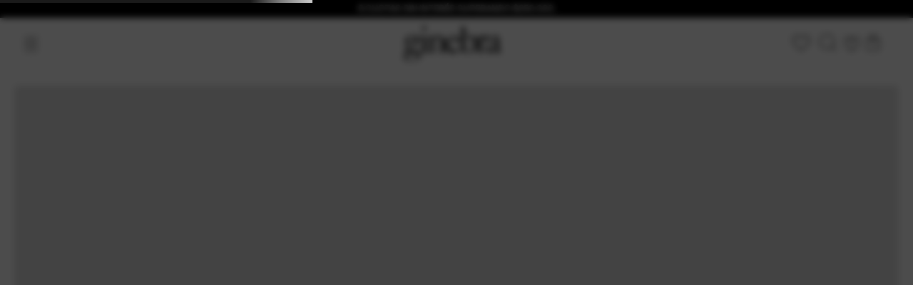

--- FILE ---
content_type: text/html; charset=utf-8
request_url: https://www.ginebrabsas.com/jean-emma-gris/p
body_size: 116506
content:

<!DOCTYPE html>
  <html lang="es-AR">
  <head>
    <meta name="viewport" content="width=device-width, initial-scale=1">
    <meta name="generator" content="vtex.render-server@8.179.0">
    <meta charset='utf-8'>
    

    
<style id="critical" type="text/css">@charset "UTF-8";@font-face{font-family:INTER;font-weight:regular;font-style:normal;src:url(/_v/public/vtex.styles-graphql/v1/font/e4f6c88a157ea5161ce03dbb763c7a21.ttf?workspace=master) format("truetype")}@font-face{font-family:INTER;font-weight:700;font-style:normal;src:url(/_v/public/vtex.styles-graphql/v1/font/700b46488da863d71522684891de058e.ttf?workspace=master) format("truetype")}@font-face{font-family:INTER;font-weight:light;font-style:normal;src:url(/_v/public/vtex.styles-graphql/v1/font/88cbca7d5650f6d5b08e73bc515e83ca.ttf?workspace=master) format("truetype")}@font-face{font-family:INTER;font-weight:medium;font-style:normal;src:url(/_v/public/vtex.styles-graphql/v1/font/768c12155fc08a25c80be96cb187870c.ttf?workspace=master) format("truetype")}html{line-height:1.15;-ms-text-size-adjust:100%;-webkit-text-size-adjust:100%}body{margin:0}::-webkit-file-upload-button{-webkit-appearance:button;font:inherit}.bg-base{background-color:#fff}body,div,html{box-sizing:border-box}.flex{display:-webkit-box;display:flex}.flex-column{-webkit-box-orient:vertical;flex-direction:column}.flex-column{-webkit-box-direction:normal}body{-webkit-font-smoothing:antialiased;-moz-osx-font-smoothing:grayscale}body{font-family:-apple-system,BlinkMacSystemFont,avenir next,avenir,helvetica neue,helvetica,ubuntu,roboto,noto,segoe ui,arial,sans-serif}.min-vh-100{min-height:100vh}body{font-family:INTER;font-weight:400;text-transform:none;letter-spacing:0}body{font-size:1rem}.w-100{width:100%}@media screen and (min-width:20em){body{font-family:INTER;font-weight:400;text-transform:none;letter-spacing:0}body{font-size:1rem}}@media screen and (min-width:40em){body{font-family:INTER;font-weight:400;text-transform:none;letter-spacing:0}body{font-size:1rem}}@media screen and (min-width:64em){body{font-family:INTER;font-weight:400;text-transform:none;letter-spacing:0}body{font-size:1rem}}@media screen and (min-width:80em){body{font-family:INTER;font-weight:400;text-transform:none;letter-spacing:0}body{font-size:1rem}}::-webkit-input-placeholder{color:#979899}::-moz-placeholder{color:#979899}:-ms-input-placeholder{color:#979899}:-moz-placeholder{color:#979899}</style>
<script>"use strict";!function(){var e=!!window.location.search.includes("__debugCriticalCSS")&&new URLSearchParams(window.location.search).get("__debugCriticalCSS"),t=new Set,n=-1,r=!1,i=null;function a(){if(e){for(var t=new Array("[critical]:"),n=0;n<arguments.length;n++)t[n+1]=arguments[n];console.log.apply(console,t)}}function o(e){var t=e&&document.getElementById(e);t&&(a("hydrating",e),t.removeAttribute("as"),t.setAttribute("type","text/css"),t.setAttribute("rel","stylesheet"))}function c(){l.then(_)}function _(){r||(a("Applying uncritical for",n,"styles: ",t),Array.from(t).sort((function(e,t){if(!e)return-1;if(!t)return 1;var n=e.replace("${UNCRITICAL_ID}_",""),r=t.replace("${UNCRITICAL_ID}_","");return Number(n)-Number(r)})).forEach(e=>{setTimeout(()=>{o(e)},1)}),r=!0,i())}window.__CRITICAL__UNCRITICAL_APPLIED__=new Promise((function(e){i=function(){a("uncritical applied"),e()}}));var l=new Promise((function(t){if(!document.querySelector("style#critical"))return t();window.__CRITICAL__RAISE_UNCRITICAL_EVENT__=t,"manual"!==e&&setTimeout(c,1e4)}));"manual"===e&&(window.__CRITICAL__applyAfterEvent=c,window.__CRITICAL__applyStyleById=o),window.__CRITICAL__RENDER_8_REGISTER__=function(i,_="error"){var l="loaded"===_?i:null;n<0&&function(){var e=document.getElementsByClassName("vtex_io_uncritical_css");n=0;for(var t=0;t<e.length;t++){var r=e[t];r.media&&!matchMedia(r.media).matches||(n+=1)}}(),t.has(l)||(t.add(l),!0===r?(a("Late hydration",l),o(l)):t.size===n&&"manual"!==e&&c())}}();</script>
<link rel="preload" href="https://ginebra.vtexassets.com/_v/public/assets/v1/bundle/css/asset.min.css?v=3&files=theme,8d0938b5fe77b6a804c385978bd2afe3.common,8d0938b5fe77b6a804c385978bd2afe3.small,8d0938b5fe77b6a804c385978bd2afe3.notsmall,8d0938b5fe77b6a804c385978bd2afe3.large,8d0938b5fe77b6a804c385978bd2afe3.xlarge&files=fonts,94b9d832a36cfd4d57602575d3c9ccde5e2bd222&files=npm,animate.css@3.7.0/animate.min.css&files=react~vtex.render-runtime@8.136.1,common&files=react~vtex.store-components@3.178.5,Container,SKUSelector,ProductDescription,ProductSpecifications,4,SearchBar,DiscountBadge,3&files=react~vtex.styleguide@9.146.16,0,15,27,1,Tooltip,Spinner&files=react~powsa.componentes-v2@0.2.71,5,ShelfReleatedProducts,SelectedSKU&files=react~vtex.flex-layout@0.21.5,0&files=react~vtex.admin-pages@4.59.0,HighlightOverlay&files=react~ginebra.componentes@0.0.13,FloatButton,SizeGuide,ProductImagesWrapper,Probarte,ShippingSimulator&files=react~powsa.componentes@0.1.148,9,DestaqueAutoadministrablesPDP,VtexToggleLayout&files=react~vtex.product-identifier@0.5.0,ProductIdentifierProduct&files=react~vtex.slider@0.8.3,0&files=react~vtex.shelf@1.49.0,0&files=react~vtex.availability-notify@1.13.1,AvailabilityNotifier&files=react~vtex.product-customizer@2.12.4,ProductAssemblyOptionInputValues&files=react~vtex.rich-text@0.16.1,index&files=react~vtex.modal-layout@0.14.2,0,ModalHeader,ModalContent&files=react~vtex.address-form@4.28.0,25&files=react~vtex.login@2.69.1,1&files=react~ginebra.free-shipping-calculator@0.0.1,FreeInstallmentsCalc&files=react~vtex.minicart@2.68.0,Minicart&files=react~vtex.search@2.18.8,Autocomplete&files=react~vtex.product-summary@2.91.1,ProductSummaryImage,ProductSummaryPrice&files=overrides,vtex.product-list@0.37.5$overrides,ginebra.kit-look@0.0.3$overrides,vtex.minicart@2.68.0$overrides,ginebra.gin-tonic-theme@3.0.194$overrides,ginebra.gin-tonic-theme@3.0.194$fonts&workspace=master" as="style" crossorigin  class="vtex_io_uncritical_css" id="uncritical_style_0" onload="this.onload=null;window.__CRITICAL__RENDER_8_REGISTER__(this.id, 'loaded')" onerror="this.onerror=null;handleCSSFallback();setTimeout(function(){window.__CRITICAL__RENDER_8_REGISTER__(this.id, 'error')}, 300);"/>
<noscript id="styles_base">
<link rel="stylesheet" type="text/css" href="https://ginebra.vtexassets.com/_v/public/assets/v1/bundle/css/asset.min.css?v=3&files=theme,8d0938b5fe77b6a804c385978bd2afe3.common,8d0938b5fe77b6a804c385978bd2afe3.small,8d0938b5fe77b6a804c385978bd2afe3.notsmall,8d0938b5fe77b6a804c385978bd2afe3.large,8d0938b5fe77b6a804c385978bd2afe3.xlarge&files=fonts,94b9d832a36cfd4d57602575d3c9ccde5e2bd222&files=npm,animate.css@3.7.0/animate.min.css&files=react~vtex.render-runtime@8.136.1,common&files=react~vtex.store-components@3.178.5,Container,SKUSelector,ProductDescription,ProductSpecifications,4,SearchBar,DiscountBadge,3&files=react~vtex.styleguide@9.146.16,0,15,27,1,Tooltip,Spinner&files=react~powsa.componentes-v2@0.2.71,5,ShelfReleatedProducts,SelectedSKU&files=react~vtex.flex-layout@0.21.5,0&files=react~vtex.admin-pages@4.59.0,HighlightOverlay&files=react~ginebra.componentes@0.0.13,FloatButton,SizeGuide,ProductImagesWrapper,Probarte,ShippingSimulator&files=react~powsa.componentes@0.1.148,9,DestaqueAutoadministrablesPDP,VtexToggleLayout&files=react~vtex.product-identifier@0.5.0,ProductIdentifierProduct&files=react~vtex.slider@0.8.3,0&files=react~vtex.shelf@1.49.0,0&files=react~vtex.availability-notify@1.13.1,AvailabilityNotifier&files=react~vtex.product-customizer@2.12.4,ProductAssemblyOptionInputValues&files=react~vtex.rich-text@0.16.1,index&files=react~vtex.modal-layout@0.14.2,0,ModalHeader,ModalContent&files=react~vtex.address-form@4.28.0,25&files=react~vtex.login@2.69.1,1&files=react~ginebra.free-shipping-calculator@0.0.1,FreeInstallmentsCalc&files=react~vtex.minicart@2.68.0,Minicart&files=react~vtex.search@2.18.8,Autocomplete&files=react~vtex.product-summary@2.91.1,ProductSummaryImage,ProductSummaryPrice&files=overrides,vtex.product-list@0.37.5$overrides,ginebra.kit-look@0.0.3$overrides,vtex.minicart@2.68.0$overrides,ginebra.gin-tonic-theme@3.0.194$overrides,ginebra.gin-tonic-theme@3.0.194$fonts&workspace=master"  id="styles_bundled"  crossorigin onerror="this.onerror=null;handleCSSFallback()"/></noscript>
<noscript id="styles_overrides"></noscript>

<template id="stylesFallback">
  

<link rel="stylesheet" type="text/css" href="https://ginebra.vtexassets.com/_v/public/vtex.styles-graphql/v1/style/8d0938b5fe77b6a804c385978bd2afe3.common.min.css?hash=4807a2a7b63ee5f6de24309040527582ed9c907c&v=1&workspace=master"  id="style_link_common" class="style_link" crossorigin />
<link rel="stylesheet" type="text/css" href="https://ginebra.vtexassets.com/_v/public/vtex.styles-graphql/v1/style/8d0938b5fe77b6a804c385978bd2afe3.small.min.css?hash=4807a2a7b63ee5f6de24309040527582ed9c907c&v=1&workspace=master" media="screen and (min-width: 20em)" id="style_link_small" class="style_link" crossorigin />
<link rel="stylesheet" type="text/css" href="https://ginebra.vtexassets.com/_v/public/vtex.styles-graphql/v1/style/8d0938b5fe77b6a804c385978bd2afe3.notsmall.min.css?hash=4807a2a7b63ee5f6de24309040527582ed9c907c&v=1&workspace=master" media="screen and (min-width: 40em)" id="style_link_notsmall" class="style_link" crossorigin />
<link rel="stylesheet" type="text/css" href="https://ginebra.vtexassets.com/_v/public/vtex.styles-graphql/v1/style/8d0938b5fe77b6a804c385978bd2afe3.large.min.css?hash=4807a2a7b63ee5f6de24309040527582ed9c907c&v=1&workspace=master" media="screen and (min-width: 64em)" id="style_link_large" class="style_link" crossorigin />
<link rel="stylesheet" type="text/css" href="https://ginebra.vtexassets.com/_v/public/vtex.styles-graphql/v1/style/8d0938b5fe77b6a804c385978bd2afe3.xlarge.min.css?hash=4807a2a7b63ee5f6de24309040527582ed9c907c&v=1&workspace=master" media="screen and (min-width: 80em)" id="style_link_xlarge" class="style_link" crossorigin />
<link rel="stylesheet" type="text/css" href="https://ginebra.vtexassets.com/_v/public/vtex.styles-graphql/v1/fonts/94b9d832a36cfd4d57602575d3c9ccde5e2bd222?v=1&workspace=master"  id="fonts_link"  crossorigin />
<link rel="preload" type="text/css" href="https://ginebra.vtexassets.com/_v/public/assets/v1/npm/animate.css@3.7.0/animate.min.css?workspace=master"    crossorigin  as="style" onload="this.onload=null;this.rel='stylesheet'" />
<noscript><link rel="stylesheet" type="text/css" href="https://ginebra.vtexassets.com/_v/public/assets/v1/npm/animate.css@3.7.0/animate.min.css?workspace=master"    crossorigin /></noscript>
<link rel="stylesheet" type="text/css" href="https://ginebra.vtexassets.com/_v/public/assets/v1/published/vtex.render-runtime@8.136.1/public/react/common.min.css?workspace=master"    crossorigin />
<link rel="stylesheet" type="text/css" href="https://ginebra.vtexassets.com/_v/public/assets/v1/published/vtex.store-components@3.178.5/public/react/Container.min.css?workspace=master"    crossorigin />
<link rel="stylesheet" type="text/css" href="https://ginebra.vtexassets.com/_v/public/assets/v1/published/vtex.styleguide@9.146.16/public/react/0.min.css?workspace=master"    crossorigin />
<link rel="stylesheet" type="text/css" href="https://ginebra.vtexassets.com/_v/public/assets/v1/published/powsa.componentes-v2@0.2.71/public/react/5.min.css?workspace=master"    crossorigin />
<link rel="stylesheet" type="text/css" href="https://ginebra.vtexassets.com/_v/public/assets/v1/published/vtex.flex-layout@0.21.5/public/react/0.min.css?workspace=master"    crossorigin />
<link rel="stylesheet" type="text/css" href="https://ginebra.vtexassets.com/_v/public/assets/v1/published/vtex.admin-pages@4.59.0/public/react/HighlightOverlay.min.css?workspace=master"    crossorigin />
<link rel="stylesheet" type="text/css" href="https://ginebra.vtexassets.com/_v/public/assets/v1/published/ginebra.componentes@0.0.13/public/react/FloatButton.min.css?workspace=master"    crossorigin />
<link rel="stylesheet" type="text/css" href="https://ginebra.vtexassets.com/_v/public/assets/v1/published/powsa.componentes@0.1.148/public/react/9.min.css?workspace=master"    crossorigin />
<link rel="stylesheet" type="text/css" href="https://ginebra.vtexassets.com/_v/public/assets/v1/published/powsa.componentes@0.1.148/public/react/DestaqueAutoadministrablesPDP.min.css?workspace=master"    crossorigin />
<link rel="stylesheet" type="text/css" href="https://ginebra.vtexassets.com/_v/public/assets/v1/published/vtex.product-identifier@0.5.0/public/react/ProductIdentifierProduct.min.css?workspace=master"    crossorigin />
<link rel="stylesheet" type="text/css" href="https://ginebra.vtexassets.com/_v/public/assets/v1/published/vtex.styleguide@9.146.16/public/react/15.min.css?workspace=master"    crossorigin />
<link rel="stylesheet" type="text/css" href="https://ginebra.vtexassets.com/_v/public/assets/v1/published/vtex.store-components@3.178.5/public/react/SKUSelector.min.css?workspace=master"    crossorigin />
<link rel="stylesheet" type="text/css" href="https://ginebra.vtexassets.com/_v/public/assets/v1/published/vtex.slider@0.8.3/public/react/0.min.css?workspace=master"    crossorigin />
<link rel="stylesheet" type="text/css" href="https://ginebra.vtexassets.com/_v/public/assets/v1/published/vtex.shelf@1.49.0/public/react/0.min.css?workspace=master"    crossorigin />
<link rel="stylesheet" type="text/css" href="https://ginebra.vtexassets.com/_v/public/assets/v1/published/vtex.styleguide@9.146.16/public/react/27.min.css?workspace=master"    crossorigin />
<link rel="stylesheet" type="text/css" href="https://ginebra.vtexassets.com/_v/public/assets/v1/published/ginebra.componentes@0.0.13/public/react/SizeGuide.min.css?workspace=master"    crossorigin />
<link rel="stylesheet" type="text/css" href="https://ginebra.vtexassets.com/_v/public/assets/v1/published/vtex.styleguide@9.146.16/public/react/1.min.css?workspace=master"    crossorigin />
<link rel="stylesheet" type="text/css" href="https://ginebra.vtexassets.com/_v/public/assets/v1/published/vtex.availability-notify@1.13.1/public/react/AvailabilityNotifier.min.css?workspace=master"    crossorigin />
<link rel="stylesheet" type="text/css" href="https://ginebra.vtexassets.com/_v/public/assets/v1/published/powsa.componentes@0.1.148/public/react/VtexToggleLayout.min.css?workspace=master"    crossorigin />
<link rel="stylesheet" type="text/css" href="https://ginebra.vtexassets.com/_v/public/assets/v1/published/vtex.store-components@3.178.5/public/react/ProductDescription.min.css?workspace=master"    crossorigin />
<link rel="stylesheet" type="text/css" href="https://ginebra.vtexassets.com/_v/public/assets/v1/published/vtex.store-components@3.178.5/public/react/ProductSpecifications.min.css?workspace=master"    crossorigin />
<link rel="stylesheet" type="text/css" href="https://ginebra.vtexassets.com/_v/public/assets/v1/published/vtex.product-customizer@2.12.4/public/react/ProductAssemblyOptionInputValues.min.css?workspace=master"    crossorigin />
<link rel="stylesheet" type="text/css" href="https://ginebra.vtexassets.com/_v/public/assets/v1/published/powsa.componentes-v2@0.2.71/public/react/ShelfReleatedProducts.min.css?workspace=master"    crossorigin />
<link rel="stylesheet" type="text/css" href="https://ginebra.vtexassets.com/_v/public/assets/v1/published/vtex.rich-text@0.16.1/public/react/index.min.css?workspace=master"    crossorigin />
<link rel="stylesheet" type="text/css" href="https://ginebra.vtexassets.com/_v/public/assets/v1/published/ginebra.componentes@0.0.13/public/react/ProductImagesWrapper.min.css?workspace=master"    crossorigin />
<link rel="stylesheet" type="text/css" href="https://ginebra.vtexassets.com/_v/public/assets/v1/published/ginebra.componentes@0.0.13/public/react/Probarte.min.css?workspace=master"    crossorigin />
<link rel="stylesheet" type="text/css" href="https://ginebra.vtexassets.com/_v/public/assets/v1/published/powsa.componentes-v2@0.2.71/public/react/SelectedSKU.min.css?workspace=master"    crossorigin />
<link rel="stylesheet" type="text/css" href="https://ginebra.vtexassets.com/_v/public/assets/v1/published/vtex.modal-layout@0.14.2/public/react/0.min.css?workspace=master"    crossorigin />
<link rel="stylesheet" type="text/css" href="https://ginebra.vtexassets.com/_v/public/assets/v1/published/vtex.styleguide@9.146.16/public/react/Tooltip.min.css?workspace=master"    crossorigin />
<link rel="stylesheet" type="text/css" href="https://ginebra.vtexassets.com/_v/public/assets/v1/published/vtex.modal-layout@0.14.2/public/react/ModalHeader.min.css?workspace=master"    crossorigin />
<link rel="stylesheet" type="text/css" href="https://ginebra.vtexassets.com/_v/public/assets/v1/published/vtex.address-form@4.28.0/public/react/25.min.css?workspace=master"    crossorigin />
<link rel="stylesheet" type="text/css" href="https://ginebra.vtexassets.com/_v/public/assets/v1/published/ginebra.componentes@0.0.13/public/react/ShippingSimulator.min.css?workspace=master"    crossorigin />
<link rel="stylesheet" type="text/css" href="https://ginebra.vtexassets.com/_v/public/assets/v1/published/vtex.styleguide@9.146.16/public/react/Spinner.min.css?workspace=master"    crossorigin />
<link rel="stylesheet" type="text/css" href="https://ginebra.vtexassets.com/_v/public/assets/v1/published/vtex.store-components@3.178.5/public/react/4.min.css?workspace=master"    crossorigin />
<link rel="stylesheet" type="text/css" href="https://ginebra.vtexassets.com/_v/public/assets/v1/published/vtex.store-components@3.178.5/public/react/SearchBar.min.css?workspace=master"    crossorigin />
<link rel="stylesheet" type="text/css" href="https://ginebra.vtexassets.com/_v/public/assets/v1/published/vtex.login@2.69.1/public/react/1.min.css?workspace=master"    crossorigin />
<link rel="stylesheet" type="text/css" href="https://ginebra.vtexassets.com/_v/public/assets/v1/published/ginebra.free-shipping-calculator@0.0.1/public/react/FreeInstallmentsCalc.min.css?workspace=master"    crossorigin />
<link rel="stylesheet" type="text/css" href="https://ginebra.vtexassets.com/_v/public/assets/v1/published/vtex.minicart@2.68.0/public/react/Minicart.min.css?workspace=master"    crossorigin />
<link rel="stylesheet" type="text/css" href="https://ginebra.vtexassets.com/_v/public/assets/v1/published/vtex.search@2.18.8/public/react/Autocomplete.min.css?workspace=master"    crossorigin />
<link rel="stylesheet" type="text/css" href="https://ginebra.vtexassets.com/_v/public/assets/v1/published/vtex.modal-layout@0.14.2/public/react/ModalContent.min.css?workspace=master"    crossorigin />
<link rel="stylesheet" type="text/css" href="https://ginebra.vtexassets.com/_v/public/assets/v1/published/vtex.store-components@3.178.5/public/react/DiscountBadge.min.css?workspace=master"    crossorigin />
<link rel="stylesheet" type="text/css" href="https://ginebra.vtexassets.com/_v/public/assets/v1/published/vtex.product-summary@2.91.1/public/react/ProductSummaryImage.min.css?workspace=master"    crossorigin />
<link rel="stylesheet" type="text/css" href="https://ginebra.vtexassets.com/_v/public/assets/v1/published/vtex.store-components@3.178.5/public/react/3.min.css?workspace=master"    crossorigin />
<link rel="stylesheet" type="text/css" href="https://ginebra.vtexassets.com/_v/public/assets/v1/published/vtex.product-summary@2.91.1/public/react/ProductSummaryPrice.min.css?workspace=master"    crossorigin />
<noscript id="styles_overrides"></noscript>

<link rel="stylesheet" type="text/css" href="https://ginebra.vtexassets.com/_v/public/vtex.styles-graphql/v1/overrides/vtex.product-list@0.37.5$overrides.css?v=1&workspace=master"  id="override_link_0" class="override_link" crossorigin />
<link rel="stylesheet" type="text/css" href="https://ginebra.vtexassets.com/_v/public/vtex.styles-graphql/v1/overrides/ginebra.kit-look@0.0.3$overrides.css?v=1&workspace=master"  id="override_link_1" class="override_link" crossorigin />
<link rel="stylesheet" type="text/css" href="https://ginebra.vtexassets.com/_v/public/vtex.styles-graphql/v1/overrides/vtex.minicart@2.68.0$overrides.css?v=1&workspace=master"  id="override_link_2" class="override_link" crossorigin />
<link rel="stylesheet" type="text/css" href="https://ginebra.vtexassets.com/_v/public/vtex.styles-graphql/v1/overrides/ginebra.gin-tonic-theme@3.0.194$overrides.css?v=1&workspace=master"  id="override_link_3" class="override_link" crossorigin />
<link rel="stylesheet" type="text/css" href="https://ginebra.vtexassets.com/_v/public/vtex.styles-graphql/v1/overrides/ginebra.gin-tonic-theme@3.0.194$fonts.css?v=1&workspace=master"  id="override_link_4" class="override_link" crossorigin />

</template>
<script>
  function handleCSSFallback() {
    var fallbackTemplate = document.querySelector('template#stylesFallback');
    var fallbackContent = fallbackTemplate.content.cloneNode(true);
    document.head.appendChild(fallbackContent);
  }
</script>


    
    <!--pixel:start:vtex.google-tag-manager-->
<script >
  (function() {
    var gtmId = "GTM-MSZBCP5";
    var sendGA4EventsValue = "true"
    var sendGA4Events = sendGA4EventsValue == 'true'

    window.__gtm__ = {
      sendGA4Events
    }
    
    if (!gtmId) {
      console.error('Warning: No Google Tag Manager ID is defined. Please configure it in the apps admin.');
    } else {
      window.dataLayer = window.dataLayer || [];
      window.dataLayer.push({ 'gtm.blacklist': [] });
      // GTM script snippet. Taken from: https://developers.google.com/tag-manager/quickstart
      (function(w,d,s,l,i){w[l]=w[l]||[];w[l].push({'gtm.start':
      new Date().getTime(),event:'gtm.js'});var f=d.getElementsByTagName(s)[0],
      j=d.createElement(s),dl=l!='dataLayer'?'&l='+l:'';j.async=true;j.src=
      'https://www.googletagmanager.com/gtm.js?id='+i+dl;f.parentNode.insertBefore(j,f);
      })(window,document,'script','dataLayer',gtmId)
    }
  })()
</script>

<!--pixel:end:vtex.google-tag-manager-->
<!--pixel:start:ginebra.facebook-pixel-->
<script >
  document.addEventListener('DOMContentLoaded', () => {
    const experimentalLazyLoad = "always" === "always";
    async function whatShouldBeLazyLoadHere() {
        try {
          !function (f, b, e, v, n, t, s) {
            if (f.fbq) return;
            n = f.fbq = function () {
              n.callMethod ? n.callMethod.apply(n, arguments) : n.queue.push(arguments)
            };
            if (!f._fbq) f._fbq = n;
            n.push = n;
            n.loaded = !0;
            n.version = '2.0';
            n.queue = [];
            t = b.createElement(e);
            t.async = !0;
            t.src = v;
            s = b.head.getElementsByTagName(e)[0];
            s.parentNode.insertBefore(t, s)
          }(window, document, 'script', 'https://connect.facebook.net/en_US/fbevents.js');

          fbq('init', "353096105121849", {}, { "agent": "plvtex" });
          fbq('track', 'PageView');
          console.log('Facebook Pixel initialized');
        } catch (error) {
          console.error('Error initializing Facebook Pixel:', error);
        }
      }

      if (experimentalLazyLoad) {
        function lazyTimeout() {
          setTimeout(whatShouldBeLazyLoadHere, 5000);
          window.removeEventListener('load', lazyTimeout);
        }

        if (document.readyState === 'complete') {
          lazyTimeout();
        } else {
          window.addEventListener('load', lazyTimeout);
        }
      } else {
        whatShouldBeLazyLoadHere();
      }
  });
</script>
<!--pixel:end:ginebra.facebook-pixel-->
<!--pixel:start:woowup.woowup-->
<script type="text/javascript" id="wu-tracking-script">
    (function() {
      const webtrackingIsEnabled = "true";
      const publicKey = "Y9TqRDKK4";
      if (!publicKey) {
        console.warn('Warning: No WOOWUP PUBLIC KEY is defined. Please configure it in the apps admin.');
        return;
      }

      if (!webtrackingIsEnabled || webtrackingIsEnabled === 'false') {
        console.warn('Warning: WoowUp Webtracking is not enabled. Please configure it in the apps admin.');
        return;
      }

      var script = document.createElement("script");
      var parent = document.getElementById("wu-tracking-script").parentNode;
      var date = (new Date()).toISOString().split('T')[0];
      script.src = "https://assets-cdn.woowup.com/js/webtracking.min.js?v=" + date;
      script.addEventListener('load', () => {
        console.info("WoowUp Webtracking Script loaded")
        window.trackProductViewEvent = function (metadata) {
            WU.track(publicKey, 'product-view', metadata);
        }
      });
      parent.appendChild(script);

    })()
  </script>
  <script id="wu-push-script">
    (function() {
      const pushIsEnabled = "";
      if (!pushIsEnabled || pushIsEnabled === "false") {
        console.warn('Warning: WoowUp Push Notifications is not enabled. Please configure it in the apps admin.');
        return
      }

      const publicKey = "Y9TqRDKK4";
      const instanceId = "";
      if (!publicKey) {
        console.warn('Warning: No WOOWUP PUBLIC KEY is defined. Please configure it in the apps admin.');
        return;
      }

      if (!instanceId) {
        console.warn('Warning: No WOOWUP INSTANCE ID is defined. Please configure it in the apps admin.');
        return;
      }

      if (! ('serviceWorker' in navigator)) {
        console.warn('Service workers are not supported. Please activate or change/update browser');
        return;
      }

      var script = document.createElement("script");
      var parent = document.getElementById("wu-push-script").parentNode;
      var date = (new Date()).toISOString().split('T')[0];
      script.src = "https://assets-cdn.woowup.com/js/push-notifications.js?v=" + date;
      script.addEventListener('load', () => {
          navigator.serviceWorker.register('/service-worker.js', {scope: './'}).then((registration) => {
            console.info('Worker registered')
            WU.pushNotifications(publicKey, instanceId);
            console.info('Push working')
          }, (error) => {
            console.error(`Service worker registration failed: ${error}`);
          });
      });
      parent.appendChild(script);
    })()
</script>

<!--pixel:end:woowup.woowup-->
<!--pixel:start:vtexbr.tiktok-tbp-->
<script >
    window.tiktokTbp = window.tiktokTbp || {}
    window.tiktokTbp.pixelCode = `D4STPQBC77U4LMFM9G7G`

    if (!!window.tiktokTbp.pixelCode) {
        window.tiktokTbp.enabled = true;

        !function (w, d, t) {
            w.TiktokAnalyticsObject = t; var ttq = w[t] = w[t] || []; ttq.methods = ["page", "track", "identify", "instances", "debug", "on", "off", "once", "ready", "alias", "group", "enableCookie", "disableCookie"], ttq.setAndDefer = function (t, e) { t[e] = function () { t.push([e].concat(Array.prototype.slice.call(arguments, 0))) } }; for (var i = 0; i < ttq.methods.length; i++)ttq.setAndDefer(ttq, ttq.methods[i]); ttq.instance = function (t) { for (var e = ttq._i[t] || [], n = 0; n < ttq.methods.length; n++)ttq.setAndDefer(e, ttq.methods[n]); return e }, ttq.load = function (e, n) { var i = "https://analytics.tiktok.com/i18n/pixel/events.js"; ttq._i = ttq._i || {}, ttq._i[e] = [], ttq._i[e]._u = i, ttq._t = ttq._t || {}, ttq._t[e] = +new Date, ttq._o = ttq._o || {}, ttq._o[e] = n || {},ttq._partner=ttq._partner||"VTEX"; var o = document.createElement("script"); o.type = "text/javascript", o.async = !0, o.src = i + "?sdkid=" + e + "&lib=" + t; var a = document.getElementsByTagName("script")[0]; a.parentNode.insertBefore(o, a) };
            ttq.load(window.tiktokTbp.pixelCode);
            ttq.page();
        }(window, document, 'ttq');
    }else{
        console.warn('TikTok Pixel (TBP) is disabled - no valid Pixel ID configured.')
    }
</script>
<!--pixel:end:vtexbr.tiktok-tbp-->
<!--pixel:start:vtex.facebook-fbe-->
<script src="https://capi-automation.s3.us-east-2.amazonaws.com/public/client_js/capiParamBuilder/clientParamBuilder.bundle.js"></script>
<script >clientParamBuilder.processAndCollectParams(window.location.href)</script>
<script >
  !function (f, b, e, v, n, t, s) {
    if (f.fbq) return; n = f.fbq = function () {
      if (arguments[1] === "Purchase" && typeof arguments[3]?.eventID === "undefined" && arguments[2]?.content_type !== "product") return;
      if (arguments[1] === "AddToCart" && typeof arguments[3]?.eventID === "undefined" && arguments[2]?.content_type !== "product") return;
      if (arguments[1] === "PageView" && typeof arguments[3]?.eventID === "undefined") return;
      if (arguments[1] === "Search" && typeof arguments[3]?.eventID === "undefined") return;
      if (arguments[1] === "ViewContent" && typeof arguments[3]?.eventID === "undefined" && arguments[2]?.content_type !== "product") return;
      n.callMethod ?
      n.callMethod.apply(n, arguments) : n.queue.push(arguments)
    };
    if (!f._fbq) f._fbq = n; n.push = n; n.loaded = !0; n.version = '2.0';
    n.queue = []; t = b.createElement(e); t.async = !0;
    t.src = v; s = b.head.getElementsByTagName(e)[0];
    s.parentNode.insertBefore(t, s)
  }(window, document, 'script',
    'https://connect.facebook.net/en_US/fbevents.js');

  fbq.disablePushState = true;
  fbq.allowDuplicatePageViews = true;
  window.pixelId = "353096105121849";
  window.fbPixelItemPrefix = "";
  window.fireEvents = window.pixelId !== "" && "true".toLowerCase() !== 'false';
  fbeConsentSetting = "false";
  if (fbeConsentSetting == 'true'){
        fbq('consent', 'revoke')
        document.cookie = "fbe_consent=false; SameSite=None; Secure"
        }
</script>
<!--pixel:end:vtex.facebook-fbe-->
<!--pixel:start:vtex.google-search-console-->
<meta name="google-site-verification" content="xfzhH3T3XW0HC8bIi6sXcxn3v7d1F0tHa3eU7x_--QA" />

<!--pixel:end:vtex.google-search-console-->
<!--pixel:start:ginebra.google-tag-manager-->
<script >
  (async function() {
    var gtmId = "GTM-MSZBCP5";
    var sendGA4EventsValue = "true"
    var sendGA4Events = sendGA4EventsValue == 'true'

    window.__gtm__ = {
      sendGA4Events
    }
    
    if (!gtmId) {
      console.error('Warning: No Google Tag Manager ID is defined. Please configure it in the apps admin.');
    } else {
      window.dataLayer = window.dataLayer || [];
      window.dataLayer.push({ 'gtm.blacklist': undefined });
      // GTM script snippet. Taken from: https://developers.google.com/tag-manager/quickstart
      await loadGTM(gtmId);
    }

    function loadGTM(id) {
      console.log('Loading GTM with ID:', id);
      return new Promise((resolve, reject) => {
        (function(w,d,s,l,i){w[l]=w[l]||[];w[l].push({'gtm.start':
        new Date().getTime(),event:'gtm.js'});var f=d.getElementsByTagName(s)[0],
        j=d.createElement(s),dl=l!='dataLayer'?'&l='+l:'';j.async=true;j.src=
        'https://www.googletagmanager.com/gtm.js?id='+i+dl;j.onload = resolve;j.onerror = reject;f.parentNode.insertBefore(j,f);
        })(window,document,'script','dataLayer',id)
      });
    }
  })()
</script>
<!--pixel:end:ginebra.google-tag-manager-->
<!--pixel:start:ginebra.gin-tonic-theme-->
<meta name="google-site-verification" content="m7t0SciE1GYZYEw42d0ILf5fVF8goxTyYTCBNTHv3P8">
<script src="https://cdn.jsdelivr.net/npm/shopar-plugin@0.8.4/dist/shopar-plugin.js"></script>

<!--pixel:end:ginebra.gin-tonic-theme-->
<!--pixel:start:vtex.request-capture-->
<script >!function(e,t,c,n,r,a,i){a=e.vtexrca=e.vtexrca||function(){(a.q=a.q||[]).push(arguments)},a.l=+new Date,i=t.createElement(c),i.async=!0,i.src=n,r=t.getElementsByTagName(c)[0],r.parentNode.insertBefore(i,r)}(window,document,"script","https://io.vtex.com.br/rc/rc.js"),vtexrca("init")</script>
<script >!function(e,t,n,a,c,f,o){f=e.vtexaf=e.vtexaf||function(){(f.q=f.q||[]).push(arguments)},f.l=+new Date,o=t.createElement(n),o.async=!0,o.src=a,c=t.getElementsByTagName(n)[0],c.parentNode.insertBefore(o,c)}(window,document,"script","https://activity-flow.vtex.com/af/af.js")</script>

<!--pixel:end:vtex.request-capture-->
<!--pixel:start:vtex.facebook-domain-verification-->
<meta name="facebook-domain-verification" content="1h9lb2xfkn0gfd0a5265ioji0euqkl">

<!--pixel:end:vtex.facebook-domain-verification-->
<!--pixel:start:vtex.hotjar-->
<script >
  (function() {
    var siteId = "";
    if (!siteId) {
      console.error('Warning: No Site ID is defined. Please configure it in the apps admin.');
      return
    }
    (function(h,o,t,j,a,r){
        h.hj=h.hj||function(){(h.hj.q=h.hj.q||[]).push(arguments)};
        h._hjSettings={hjid:siteId,hjsv:6};
        a=o.getElementsByTagName('head')[0];
        r=o.createElement('script');r.async=1;
        r.src=t+h._hjSettings.hjid+j+h._hjSettings.hjsv;
        a.appendChild(r);
    })(window,document,'https://static.hotjar.com/c/hotjar-','.js?sv=');
  })()
</script>
<!--pixel:end:vtex.hotjar-->


  <title data-react-helmet="true">Ginebra</title>
<meta data-react-helmet="true" name="viewport" content="width=device-width, initial-scale=1"/><meta data-react-helmet="true" name="description" content="Descubrí nuestra colección THREADS OF SUMMER 25 | 3  cuotas sin interés y 6 con un monto mínimo de $500.000.  Envíos a todo el País. Free shipping en compras superiores a $350.000. "/><meta data-react-helmet="true" name="copyright" content="Ginebra"/><meta data-react-helmet="true" name="author" content="Ginebra"/><meta data-react-helmet="true" name="country" content="ARG"/><meta data-react-helmet="true" name="language" content="es-AR"/><meta data-react-helmet="true" name="currency" content="ARS"/><meta data-react-helmet="true" name="robots" content="index, follow"/><meta data-react-helmet="true" name="storefront" content="store_framework"/>

  
  
  <link data-react-helmet="true" href="https://ginebra.vteximg.com.br/arquivos/Favicon_Ginebra_s_fondo.svg" type="image/svg" rel="icon" sizes="16x16"/><link data-react-helmet="true" rel="canonical" href="https://www.ginebrabsas.com/jean-emma-gris/p"/>
</head>
<body class="bg-base">
  <div id="styles_iconpack" style="display:none"><svg class="dn" height="0" version="1.1" width="0" xmlns="http://www.w3.org/2000/svg"><defs><g id="bnd-logo"><path d="M14.8018 2H2.8541C1.92768 2 1.33445 2.93596 1.76795 3.71405L2.96368 5.86466H0.796482C0.659276 5.8647 0.524407 5.89841 0.404937 5.96253C0.285467 6.02665 0.185446 6.119 0.114562 6.23064C0.0436777 6.34228 0.0043325 6.46943 0.000337815 6.59976C-0.00365688 6.73009 0.0278339 6.8592 0.0917605 6.97457L3.93578 13.8888C4.00355 14.0104 4.10491 14.1121 4.22896 14.1831C4.35301 14.254 4.49507 14.2915 4.63987 14.2915C4.78466 14.2915 4.92672 14.254 5.05077 14.1831C5.17483 14.1121 5.27618 14.0104 5.34395 13.8888L6.38793 12.0211L7.69771 14.3775C8.15868 15.2063 9.40744 15.2078 9.87001 14.38L15.8585 3.67064C16.2818 2.91319 15.7043 2 14.8018 2ZM9.43491 6.57566L6.85274 11.1944C6.80761 11.2753 6.74016 11.3429 6.65762 11.3901C6.57508 11.4373 6.48058 11.4622 6.38426 11.4622C6.28794 11.4622 6.19344 11.4373 6.1109 11.3901C6.02836 11.3429 5.96091 11.2753 5.91578 11.1944L3.35853 6.59509C3.31587 6.51831 3.29482 6.43236 3.2974 6.34558C3.29998 6.25879 3.3261 6.17411 3.37325 6.09974C3.4204 6.02538 3.48696 5.96385 3.56649 5.92112C3.64601 5.87839 3.73581 5.85591 3.82717 5.85585H8.97937C9.06831 5.85591 9.15572 5.87782 9.23312 5.91945C9.31052 5.96108 9.37529 6.02102 9.42113 6.09345C9.46697 6.16588 9.49232 6.24834 9.49474 6.33283C9.49716 6.41732 9.47655 6.50097 9.43491 6.57566Z" fill="currentColor"/><path d="M14.8018 2H2.8541C1.92768 2 1.33445 2.93596 1.76795 3.71405L2.96368 5.86466H0.796482C0.659276 5.8647 0.524407 5.89841 0.404937 5.96253C0.285467 6.02665 0.185446 6.119 0.114562 6.23064C0.0436777 6.34228 0.0043325 6.46943 0.000337815 6.59976C-0.00365688 6.73009 0.0278339 6.8592 0.0917605 6.97457L3.93578 13.8888C4.00355 14.0104 4.10491 14.1121 4.22896 14.1831C4.35301 14.254 4.49507 14.2915 4.63987 14.2915C4.78466 14.2915 4.92672 14.254 5.05077 14.1831C5.17483 14.1121 5.27618 14.0104 5.34395 13.8888L6.38793 12.0211L7.69771 14.3775C8.15868 15.2063 9.40744 15.2078 9.87001 14.38L15.8585 3.67064C16.2818 2.91319 15.7043 2 14.8018 2ZM9.43491 6.57566L6.85274 11.1944C6.80761 11.2753 6.74016 11.3429 6.65762 11.3901C6.57508 11.4373 6.48058 11.4622 6.38426 11.4622C6.28794 11.4622 6.19344 11.4373 6.1109 11.3901C6.02836 11.3429 5.96091 11.2753 5.91578 11.1944L3.35853 6.59509C3.31587 6.51831 3.29482 6.43236 3.2974 6.34558C3.29998 6.25879 3.3261 6.17411 3.37325 6.09974C3.4204 6.02538 3.48696 5.96385 3.56649 5.92112C3.64601 5.87839 3.73581 5.85591 3.82717 5.85585H8.97937C9.06831 5.85591 9.15572 5.87782 9.23312 5.91945C9.31052 5.96108 9.37529 6.02102 9.42113 6.09345C9.46697 6.16588 9.49232 6.24834 9.49474 6.33283C9.49716 6.41732 9.47655 6.50097 9.43491 6.57566Z" fill="currentColor"/></g><g id="hpa-arrow-from-bottom"><path d="M7.00001 3.4V12H9.00001V3.4L13 7.4L14.4 6L8.70001 0.3C8.30001 -0.1 7.70001 -0.1 7.30001 0.3L1.60001 6L3.00001 7.4L7.00001 3.4Z" fill="currentColor"/><path d="M15 14H1V16H15V14Z" fill="currentColor"/></g><g id="hpa-arrow-to-bottom"><path d="M8.00001 12C8.30001 12 8.50001 11.9 8.70001 11.7L14.4 6L13 4.6L9.00001 8.6V0H7.00001V8.6L3.00001 4.6L1.60001 6L7.30001 11.7C7.50001 11.9 7.70001 12 8.00001 12Z" fill="currentColor"/><path d="M15 14H1V16H15V14Z" fill="currentColor"/></g><g id="hpa-arrow-back"><path d="M5.5 15.5002C5.75781 15.5002 5.92969 15.4169 6.10156 15.2502L11 10.5002L9.79687 9.33356L6.35938 12.6669L6.35938 0H4.64063L4.64062 12.6669L1.20312 9.33356L0 10.5002L4.89844 15.2502C5.07031 15.4169 5.24219 15.5002 5.5 15.5002Z" transform="translate(16.0002) rotate(90)" fill="currentColor"/></g><g id="hpa-calendar"><path d="M5.66667 7.2H4.11111V8.8H5.66667V7.2ZM8.77778 7.2H7.22222V8.8H8.77778V7.2ZM11.8889 7.2H10.3333V8.8H11.8889V7.2ZM13.4444 1.6H12.6667V0H11.1111V1.6H4.88889V0H3.33333V1.6H2.55556C1.69222 1.6 1.00778 2.32 1.00778 3.2L1 14.4C1 15.28 1.69222 16 2.55556 16H13.4444C14.3 16 15 15.28 15 14.4V3.2C15 2.32 14.3 1.6 13.4444 1.6ZM13.4444 14.4H2.55556V5.6H13.4444V14.4Z" fill="currentColor"/></g><g id="hpa-cart"><path d="M15.0503 3.0002H4.92647C4.81221 3.00072 4.7012 2.96234 4.6118 2.89142C4.52239 2.8205 4.45996 2.72129 4.43483 2.6102L4.01342 0.800203C3.96651 0.570928 3.84041 0.365306 3.65708 0.219131C3.47375 0.0729566 3.24479 -0.00451449 3.01006 0.000203439H0.501677C0.368624 0.000203439 0.241021 0.0528819 0.146938 0.14665C0.0528551 0.240418 0 0.367595 0 0.500203L0 1.5002C0 1.63281 0.0528551 1.75999 0.146938 1.85376C0.241021 1.94753 0.368624 2.0002 0.501677 2.0002H1.80604C1.92077 1.9978 2.03274 2.03548 2.12253 2.10671C2.21232 2.17794 2.27429 2.27823 2.29768 2.3902L4.01342 10.2002C4.06032 10.4295 4.18642 10.6351 4.36975 10.7813C4.55308 10.9274 4.78204 11.0049 5.01677 11.0002H13.0436C13.2478 10.9891 13.4436 10.9161 13.605 10.791C13.7664 10.6659 13.8856 10.4947 13.9466 10.3002L15.9533 4.3002C15.9995 4.15468 16.0116 4.00057 15.9888 3.84965C15.9659 3.69874 15.9088 3.55504 15.8216 3.42956C15.7344 3.30408 15.6196 3.20015 15.4859 3.12573C15.3522 3.0513 15.2032 3.00837 15.0503 3.0002Z" fill="currentColor"/><path d="M5.02682 16.0002C6.13509 16.0002 7.03353 15.1048 7.03353 14.0002C7.03353 12.8956 6.13509 12.0002 5.02682 12.0002C3.91855 12.0002 3.02011 12.8956 3.02011 14.0002C3.02011 15.1048 3.91855 16.0002 5.02682 16.0002Z" fill="currentColor"/><path d="M13.0737 16.0002C14.182 16.0002 15.0804 15.1048 15.0804 14.0002C15.0804 12.8956 14.182 12.0002 13.0737 12.0002C11.9655 12.0002 11.067 12.8956 11.067 14.0002C11.067 15.1048 11.9655 16.0002 13.0737 16.0002Z" fill="currentColor"/></g><g id="hpa-delete"><path d="M7 7H5V13H7V7Z" fill="currentColor"/><path d="M11 7H9V13H11V7Z" fill="currentColor"/><path d="M12 1C12 0.4 11.6 0 11 0H5C4.4 0 4 0.4 4 1V3H0V5H1V15C1 15.6 1.4 16 2 16H14C14.6 16 15 15.6 15 15V5H16V3H12V1ZM6 2H10V3H6V2ZM13 5V14H3V5H13Z" fill="currentColor"/></g><g id="mpa-play"><path d="M3.5241 0.937906C2.85783 0.527894 2 1.00724 2 1.78956V14.2104C2 14.9928 2.85783 15.4721 3.5241 15.0621L13.6161 8.85166C14.2506 8.46117 14.2506 7.53883 13.6161 7.14834L3.5241 0.937906Z" fill="currentColor"/></g><g id="mpa-pause"><rect width="6" height="16" fill="currentColor"/><rect x="10" width="6" height="16" fill="currentColor"/></g><g id="sti-volume-on"><path d="M0 5.2634V10.7366H3.55556L8 15.2976V0.702394L3.55556 5.2634H0ZM12 8C12 6.3854 11.0933 4.99886 9.77778 4.32383V11.667C11.0933 11.0011 12 9.6146 12 8ZM9.77778 0V1.87913C12.3467 2.66363 14.2222 5.10832 14.2222 8C14.2222 10.8917 12.3467 13.3364 9.77778 14.1209V16C13.3422 15.1699 16 11.9042 16 8C16 4.09578 13.3422 0.830103 9.77778 0V0Z" fill="currentColor"/></g><g id="sti-volume-off"><path d="M12 8C12 6.42667 11.0933 5.07556 9.77778 4.41778V6.38222L11.9556 8.56C11.9822 8.38222 12 8.19556 12 8V8ZM14.2222 8C14.2222 8.83556 14.0444 9.61778 13.7422 10.3467L15.0844 11.6889C15.6711 10.5867 16 9.33333 16 8C16 4.19556 13.3422 1.01333 9.77778 0.204444V2.03556C12.3467 2.8 14.2222 5.18222 14.2222 8ZM1.12889 0L0 1.12889L4.20444 5.33333H0V10.6667H3.55556L8 15.1111V9.12889L11.7778 12.9067C11.1822 13.3689 10.5156 13.7333 9.77778 13.9556V15.7867C11.0044 15.5111 12.1156 14.9422 13.0578 14.1778L14.8711 16L16 14.8711L8 6.87111L1.12889 0ZM8 0.888889L6.14222 2.74667L8 4.60444V0.888889Z" fill="currentColor"/></g><g id="hpa-profile"><path d="M7.99 8C10.1964 8 11.985 6.20914 11.985 4C11.985 1.79086 10.1964 0 7.99 0C5.78362 0 3.995 1.79086 3.995 4C3.995 6.20914 5.78362 8 7.99 8Z" fill="currentColor"/><path d="M14.8215 11.38C15.1694 11.5401 15.4641 11.7969 15.6704 12.12C15.8791 12.442 15.9933 12.8162 16 13.2V15.49V16H15.4906H0.509363H0V15.49V13.2C0.000731876 12.8181 0.107964 12.4441 0.309613 12.12C0.515896 11.7969 0.810577 11.5401 1.15855 11.38C3.31243 10.4409 5.64096 9.97049 7.99001 9.99999C10.3391 9.97049 12.6676 10.4409 14.8215 11.38Z" fill="currentColor"/></g><g id="hpa-save"><path d="M11.7 0.3C11.5 0.1 11.3 0 11 0H10V3C10 3.6 9.6 4 9 4H4C3.4 4 3 3.6 3 3V0H1C0.4 0 0 0.4 0 1V15C0 15.6 0.4 16 1 16H15C15.6 16 16 15.6 16 15V5C16 4.7 15.9 4.5 15.7 4.3L11.7 0.3ZM13 14H3V11C3 10.4 3.4 10 4 10H12C12.6 10 13 10.4 13 11V14Z" fill="currentColor"/><path d="M9 0H7V3H9V0Z" fill="currentColor"/></g><g id="hpa-search"><path d="M15.707 13.293L13 10.586C13.63 9.536 14 8.311 14 7C14 3.14 10.859 0 7 0C3.141 0 0 3.14 0 7C0 10.86 3.141 14 7 14C8.312 14 9.536 13.631 10.586 13L13.293 15.707C13.488 15.902 13.744 16 14 16C14.256 16 14.512 15.902 14.707 15.707L15.707 14.707C16.098 14.316 16.098 13.684 15.707 13.293ZM7 12C4.239 12 2 9.761 2 7C2 4.239 4.239 2 7 2C9.761 2 12 4.239 12 7C12 9.761 9.761 12 7 12Z" fill="currentColor"/></g><g id="hpa-hamburguer-menu"><path fill="currentColor" d="M15,7H1C0.4,7,0,7.4,0,8s0.4,1,1,1h14c0.6,0,1-0.4,1-1S15.6,7,15,7z"/><path fill="currentColor" d="M15,1H1C0.4,1,0,1.4,0,2s0.4,1,1,1h14c0.6,0,1-0.4,1-1S15.6,1,15,1z"/><path fill="currentColor" d="M15,13H1c-0.6,0-1,0.4-1,1s0.4,1,1,1h14c0.6,0,1-0.4,1-1S15.6,13,15,13z"/></g><g id="hpa-location-marker"><path d="M19.9655 10.4828C19.9655 16.3448 10.4828 26 10.4828 26C10.4828 26 1 16.431 1 10.4828C1 4.44828 5.91379 1 10.4828 1C15.0517 1 19.9655 4.53448 19.9655 10.4828Z" stroke="currentColor" stroke-width="2" stroke-miterlimit="10" stroke-linecap="round" stroke-linejoin="round"/><path d="M10.4827 13.069C11.911 13.069 13.0689 11.9111 13.0689 10.4828C13.0689 9.05443 11.911 7.89655 10.4827 7.89655C9.05437 7.89655 7.89648 9.05443 7.89648 10.4828C7.89648 11.9111 9.05437 13.069 10.4827 13.069Z" stroke="currentColor" stroke-width="2" stroke-miterlimit="10" stroke-linecap="round" stroke-linejoin="round"/></g><g id="hpa-telemarketing"><path d="M14 10V7C14 3.68629 11.3137 1 8 1V1C4.68629 1 2 3.68629 2 7V10" stroke="currentColor" stroke-width="1.5"/><path d="M14 10V10C14 12.2091 12.2091 14 10 14H8" stroke="currentColor" stroke-width="1.5"/><rect y="7" width="3" height="5" rx="1" fill="currentColor"/><rect x="11" y="12" width="4" height="5" rx="2" transform="rotate(90 11 12)" fill="currentColor"/><rect x="13" y="7" width="3" height="5" rx="1" fill="currentColor"/></g><g id="mpa-globe"><path d="M8,0C3.6,0,0,3.6,0,8s3.6,8,8,8s8-3.6,8-8S12.4,0,8,0z M13.9,7H12c-0.1-1.5-0.4-2.9-0.8-4.1 C12.6,3.8,13.6,5.3,13.9,7z M8,14c-0.6,0-1.8-1.9-2-5H10C9.8,12.1,8.6,14,8,14z M6,7c0.2-3.1,1.3-5,2-5s1.8,1.9,2,5H6z M4.9,2.9 C4.4,4.1,4.1,5.5,4,7H2.1C2.4,5.3,3.4,3.8,4.9,2.9z M2.1,9H4c0.1,1.5,0.4,2.9,0.8,4.1C3.4,12.2,2.4,10.7,2.1,9z M11.1,13.1 c0.5-1.2,0.7-2.6,0.8-4.1h1.9C13.6,10.7,12.6,12.2,11.1,13.1z" fill="currentColor"/></g><g id="mpa-filter-settings"><path d="M4 5V1" stroke="#4F4F4F" stroke-miterlimit="10" stroke-linecap="round" stroke-linejoin="round"/><path d="M4 16V14" stroke="#4F4F4F" stroke-miterlimit="10" stroke-linecap="round" stroke-linejoin="round"/><path d="M13 12V16" stroke="#4F4F4F" stroke-miterlimit="10" stroke-linecap="round" stroke-linejoin="round"/><path d="M13 1V3" stroke="#4F4F4F" stroke-miterlimit="10" stroke-linecap="round" stroke-linejoin="round"/><path d="M4 14C5.65685 14 7 12.6569 7 11C7 9.34315 5.65685 8 4 8C2.34315 8 1 9.34315 1 11C1 12.6569 2.34315 14 4 14Z" stroke="#4F4F4F" stroke-miterlimit="10" stroke-linecap="round" stroke-linejoin="round"/><path d="M13 9C14.6569 9 16 7.65685 16 6C16 4.34315 14.6569 3 13 3C11.3431 3 10 4.34315 10 6C10 7.65685 11.3431 9 13 9Z" stroke="#4F4F4F" stroke-miterlimit="10" stroke-linecap="round" stroke-linejoin="round"/></g><g id="mpa-single-item"><path d="M10.2857 0H1.71429C0.685714 0 0 0.685714 0 1.71429V10.2857C0 11.3143 0.685714 12 1.71429 12H10.2857C11.3143 12 12 11.3143 12 10.2857V1.71429C12 0.685714 11.3143 0 10.2857 0Z" fill="currentColor"/><rect y="14" width="12" height="2" rx="1" fill="currentColor"/></g><g id="mpa-gallery"><path d="M6 0H1C0.4 0 0 0.4 0 1V6C0 6.6 0.4 7 1 7H6C6.6 7 7 6.6 7 6V1C7 0.4 6.6 0 6 0Z" fill="currentColor"/><path d="M15 0H10C9.4 0 9 0.4 9 1V6C9 6.6 9.4 7 10 7H15C15.6 7 16 6.6 16 6V1C16 0.4 15.6 0 15 0Z" fill="currentColor"/><path d="M6 9H1C0.4 9 0 9.4 0 10V15C0 15.6 0.4 16 1 16H6C6.6 16 7 15.6 7 15V10C7 9.4 6.6 9 6 9Z" fill="currentColor"/><path d="M15 9H10C9.4 9 9 9.4 9 10V15C9 15.6 9.4 16 10 16H15C15.6 16 16 15.6 16 15V10C16 9.4 15.6 9 15 9Z" fill="currentColor"/></g><g id="mpa-list-items"><path d="M6 0H1C0.4 0 0 0.4 0 1V6C0 6.6 0.4 7 1 7H6C6.6 7 7 6.6 7 6V1C7 0.4 6.6 0 6 0Z" fill="currentColor"/><rect x="9" width="7" height="3" rx="1" fill="currentColor"/><rect x="9" y="4" width="4" height="3" rx="1" fill="currentColor"/><rect x="9" y="9" width="7" height="3" rx="1" fill="currentColor"/><rect x="9" y="13" width="4" height="3" rx="1" fill="currentColor"/><path d="M6 9H1C0.4 9 0 9.4 0 10V15C0 15.6 0.4 16 1 16H6C6.6 16 7 15.6 7 15V10C7 9.4 6.6 9 6 9Z" fill="currentColor"/></g><g id="mpa-heart"><path d="M14.682 2.31811C14.2647 1.89959 13.7687 1.56769 13.2226 1.3415C12.6765 1.11531 12.0911 0.99929 11.5 1.00011C10.8245 0.995238 10.157 1.14681 9.54975 1.44295C8.94255 1.73909 8.41213 2.17178 8.00004 2.70711C7.58764 2.17212 7.05716 1.73969 6.45002 1.44358C5.84289 1.14747 5.17552 0.995697 4.50004 1.00011C3.61002 1.00011 2.73998 1.26402 1.99995 1.75849C1.25993 2.25295 0.683144 2.95576 0.342546 3.77803C0.00194874 4.60031 -0.0871663 5.50511 0.0864704 6.37803C0.260107 7.25095 0.688697 8.05278 1.31804 8.68211L8.00004 15.0001L14.682 8.68211C15.0999 8.26425 15.4314 7.76817 15.6575 7.2222C15.8837 6.67623 16.0001 6.09107 16.0001 5.50011C16.0001 4.90916 15.8837 4.32399 15.6575 3.77803C15.4314 3.23206 15.0999 2.73598 14.682 2.31811V2.31811ZM13.282 7.25111L8.00004 12.2471L2.71504 7.24711C2.37145 6.8954 2.1392 6.45018 2.04734 5.96715C1.95549 5.48412 2.00811 4.98473 2.19862 4.53145C2.38913 4.07817 2.70908 3.69113 3.11843 3.41876C3.52778 3.14638 4.00835 3.00076 4.50004 3.00011C5.93704 3.00011 6.81204 3.68111 8.00004 5.62511C9.18704 3.68111 10.062 3.00011 11.5 3.00011C11.9925 2.99999 12.4741 3.14534 12.8843 3.41791C13.2945 3.69048 13.615 4.07814 13.8057 4.53223C13.9964 4.98632 14.0487 5.48661 13.956 5.97031C13.8634 6.45402 13.63 6.89959 13.285 7.25111H13.282Z" fill="currentColor"/></g><g id="mpa-clone--outline"><path d="M5.20004 5.2L5.20004 3C5.20004 1.89543 6.09547 0.999997 7.20004 0.999997H13C14.1046 0.999997 15 1.89543 15 3V8.80001C15 9.90457 14.1046 10.8 13 10.8H10.8" stroke="currentColor" stroke-width="2" stroke-miterlimit="10" stroke-linecap="square"/><path d="M1 7.19999L1 13C1 14.1046 1.89543 15 3 15H8.79997C9.90454 15 10.8 14.1046 10.8 13V7.19999C10.8 6.09542 9.90454 5.19999 8.79997 5.19999H3C1.89543 5.19999 1 6.09542 1 7.19999Z" stroke="currentColor" stroke-width="2" stroke-miterlimit="10" stroke-linecap="square"/></g><g id="mpa-clone--filled"><path d="M6.07501 4.925L6.07501 2.175C6.07501 1.62271 6.52273 1.175 7.07501 1.175H13.825C14.3773 1.175 14.825 1.62271 14.825 2.175V8.925C14.825 9.47729 14.3773 9.925 13.825 9.925H11.075" fill="currentColor"/><path d="M6.07501 4.925L6.07501 2.175C6.07501 1.62271 6.52273 1.175 7.07501 1.175H13.825C14.3773 1.175 14.825 1.62271 14.825 2.175V8.925C14.825 9.47729 14.3773 9.925 13.825 9.925H11.075" stroke="currentColor" stroke-width="2" stroke-miterlimit="10" stroke-linecap="square"/><path d="M1 6.49999L1 13C1 14.1046 1.89543 15 3 15H9.49997C10.6045 15 11.5 14.1046 11.5 13V6.49999C11.5 5.39542 10.6045 4.49999 9.49997 4.49999H3C1.89543 4.49999 1 5.39542 1 6.49999Z" fill="currentColor" stroke="white" stroke-width="2" stroke-miterlimit="10" stroke-linecap="square"/></g><g id="mpa-edit--outline"><path d="M11.7 0.3C11.3 -0.1 10.7 -0.1 10.3 0.3L0.3 10.3C0.1 10.5 0 10.7 0 11V15C0 15.6 0.4 16 1 16H5C5.3 16 5.5 15.9 5.7 15.7L15.7 5.7C16.1 5.3 16.1 4.7 15.7 4.3L11.7 0.3ZM4.6 14H2V11.4L8 5.4L10.6 8L4.6 14ZM12 6.6L9.4 4L11 2.4L13.6 5L12 6.6Z" fill="currentColor"/></g><g id="mpa-bookmark--filled"><path d="M3.33333 0C2.05 0 1 0.9 1 2V16L8 13L15 16V2C15 0.9 13.95 0 12.6667 0H3.33333Z" fill="currentColor"/></g><g id="mpa-bookmark--outline"><path d="M13 2V13.3L8 11.9L3 13.3V2H13ZM13 0H3C1.9 0 1 0.9 1 2V16L8 14L15 16V2C15 0.9 14.1 0 13 0Z" fill="currentColor"/></g><g id="mpa-edit--filled"><path d="M8.1 3.5L0.3 11.3C0.1 11.5 0 11.7 0 12V15C0 15.6 0.4 16 1 16H4C4.3 16 4.5 15.9 4.7 15.7L12.5 7.9L8.1 3.5Z" fill="currentColor"/><path d="M15.7 3.3L12.7 0.3C12.3 -0.1 11.7 -0.1 11.3 0.3L9.5 2.1L13.9 6.5L15.7 4.7C16.1 4.3 16.1 3.7 15.7 3.3Z" fill="currentColor"/></g><g id="mpa-external-link--line"><path d="M14.3505 0H2.80412V3.29897H10.3918L0 13.6907L2.30928 16L12.701 5.60825V13.1959H16V1.64948C16 0.659794 15.3402 0 14.3505 0Z" fill="currentColor"/></g><g id="mpa-external-link--outline"><path d="M15 0H8V2H12.6L6.3 8.3L7.7 9.7L14 3.4V8H16V1C16 0.4 15.6 0 15 0Z" fill="currentColor"/><path d="M14 16H1C0.4 16 0 15.6 0 15V2C0 1.4 0.4 1 1 1H5V3H2V14H13V11H15V15C15 15.6 14.6 16 14 16Z" fill="currentColor"/></g><g id="mpa-eyesight--outline--off"><path d="M14.5744 5.66925L13.1504 7.09325C13.4284 7.44025 13.6564 7.75725 13.8194 8.00025C13.0594 9.13025 10.9694 11.8203 8.25838 11.9852L6.44337 13.8003C6.93937 13.9243 7.45737 14.0002 8.00037 14.0002C12.7074 14.0002 15.7444 8.71625 15.8714 8.49225C16.0424 8.18825 16.0434 7.81625 15.8724 7.51225C15.8254 7.42725 15.3724 6.63125 14.5744 5.66925Z" fill="currentColor"/><path d="M0.293375 15.7072C0.488375 15.9022 0.744375 16.0002 1.00038 16.0002C1.25638 16.0002 1.51238 15.9022 1.70738 15.7072L15.7074 1.70725C16.0984 1.31625 16.0984 0.68425 15.7074 0.29325C15.3164 -0.09775 14.6844 -0.09775 14.2934 0.29325L11.5484 3.03825C10.5154 2.43125 9.33138 2.00025 8.00037 2.00025C3.24537 2.00025 0.251375 7.28925 0.126375 7.51425C-0.0426249 7.81725 -0.0416249 8.18625 0.128375 8.48925C0.198375 8.61425 1.17238 10.2913 2.82138 11.7653L0.292375 14.2942C-0.0976249 14.6842 -0.0976249 15.3162 0.293375 15.7072ZM2.18138 7.99925C2.95837 6.83525 5.14637 4.00025 8.00037 4.00025C8.74237 4.00025 9.43738 4.20125 10.0784 4.50825L8.51237 6.07425C8.34838 6.02925 8.17838 6.00025 8.00037 6.00025C6.89537 6.00025 6.00038 6.89525 6.00038 8.00025C6.00038 8.17825 6.02938 8.34825 6.07438 8.51225L4.24038 10.3462C3.28538 9.51025 2.55938 8.56225 2.18138 7.99925Z" fill="currentColor"/></g><g id="mpa-eyesight--filled--off"><path d="M14.6 5.60001L6.39999 13.8C6.89999 13.9 7.49999 14 7.99999 14C11.6 14 14.4 10.9 15.6 9.10001C16.1 8.40001 16.1 7.50001 15.6 6.80001C15.4 6.50001 15 6.10001 14.6 5.60001Z" fill="currentColor"/><path d="M14.3 0.3L11.6 3C10.5 2.4 9.3 2 8 2C4.4 2 1.6 5.1 0.4 6.9C-0.1 7.6 -0.1 8.5 0.4 9.1C0.9 9.9 1.8 10.9 2.8 11.8L0.3 14.3C-0.1 14.7 -0.1 15.3 0.3 15.7C0.5 15.9 0.7 16 1 16C1.3 16 1.5 15.9 1.7 15.7L15.7 1.7C16.1 1.3 16.1 0.7 15.7 0.3C15.3 -0.1 14.7 -0.1 14.3 0.3ZM5.3 9.3C5.1 8.9 5 8.5 5 8C5 6.3 6.3 5 8 5C8.5 5 8.9 5.1 9.3 5.3L5.3 9.3Z" fill="currentColor"/></g><g id="mpa-eyesight--outline--on"><path d="M8.00013 14C12.7071 14 15.7441 8.716 15.8711 8.492C16.0421 8.188 16.0431 7.816 15.8721 7.512C15.7461 7.287 12.7311 2 8.00013 2C3.24513 2 0.251127 7.289 0.126127 7.514C-0.0428725 7.817 -0.0418725 8.186 0.128127 8.489C0.254128 8.713 3.26913 14 8.00013 14ZM8.00013 4C10.8391 4 13.0361 6.835 13.8181 8C13.0341 9.166 10.8371 12 8.00013 12C5.15913 12 2.96213 9.162 2.18113 7.999C2.95813 6.835 5.14613 4 8.00013 4Z" fill="currentColor"/><path d="M8 11C9.65685 11 11 9.65685 11 8C11 6.34315 9.65685 5 8 5C6.34315 5 5 6.34315 5 8C5 9.65685 6.34315 11 8 11Z" fill="currentColor"/></g><g id="mpa-eyesight--filled--on"><path d="M7.975 14C11.575 14 14.375 10.9 15.575 9.1C16.075 8.4 16.075 7.5 15.575 6.8C14.375 5.1 11.575 2 7.975 2C4.375 2 1.575 5.1 0.375 6.9C-0.125 7.6 -0.125 8.5 0.375 9.1C1.575 10.9 4.375 14 7.975 14ZM7.975 5C9.675 5 10.975 6.3 10.975 8C10.975 9.7 9.675 11 7.975 11C6.275 11 4.975 9.7 4.975 8C4.975 6.3 6.275 5 7.975 5Z" fill="currentColor"/></g><g id="mpa-filter--outline"><path d="M15 3.16048C15 3.47872 14.8485 3.77795 14.5921 3.96637L9.96348 7.36697C9.70702 7.55539 9.55556 7.85462 9.55556 8.17285V13.0073C9.55556 13.4073 9.31716 13.7688 8.94947 13.9264L7.83836 14.4026C7.1785 14.6854 6.44444 14.2014 6.44444 13.4835V8.17285C6.44444 7.85462 6.29298 7.55539 6.03652 7.36697L1.40792 3.96637C1.15147 3.77795 1 3.47872 1 3.16048V2C1 1.44772 1.44772 1 2 1H14C14.5523 1 15 1.44772 15 2V3.16048Z" stroke="currentColor" stroke-width="2" stroke-miterlimit="10" stroke-linecap="square"/></g><g id="mpa-filter--filled"><path d="M15 0H1C0.4 0 0 0.4 0 1V3C0 3.3 0.1 3.6 0.4 3.8L6 8.5V15C6 15.4 6.2 15.8 6.6 15.9C6.7 16 6.9 16 7 16C7.3 16 7.5 15.9 7.7 15.7L9.7 13.7C9.9 13.5 10 13.3 10 13V8.5L15.6 3.8C15.9 3.6 16 3.3 16 3V1C16 0.4 15.6 0 15 0Z" fill="currentColor"/></g><g id="mpa-minus--line"><path d="M0 7.85715V8.14286C0 8.69515 0.447715 9.14286 1 9.14286H15C15.5523 9.14286 16 8.69515 16 8.14286V7.85715C16 7.30486 15.5523 6.85715 15 6.85715H1C0.447715 6.85715 0 7.30486 0 7.85715Z" fill="currentColor"/></g><g id="mpa-minus--outline"><circle cx="8" cy="8" r="7" stroke="currentColor" stroke-width="2"/><path d="M4 8.5V7.5C4 7.22386 4.22386 7 4.5 7H11.5C11.7761 7 12 7.22386 12 7.5V8.5C12 8.77614 11.7761 9 11.5 9H4.5C4.22386 9 4 8.77614 4 8.5Z" fill="currentColor"/></g><g id="mpa-minus--filled"><path fill-rule="evenodd" clip-rule="evenodd" d="M8 16C12.4183 16 16 12.4183 16 8C16 3.58172 12.4183 0 8 0C3.58172 0 0 3.58172 0 8C0 12.4183 3.58172 16 8 16ZM4.5 7C4.22386 7 4 7.22386 4 7.5V8.5C4 8.77614 4.22386 9 4.5 9H11.5C11.7761 9 12 8.77614 12 8.5V7.5C12 7.22386 11.7761 7 11.5 7L4.5 7Z" fill="currentColor"/></g><g id="mpa-plus--line"><path d="M16 8.14286C16 8.69514 15.5523 9.14286 15 9.14286H9.14286V15C9.14286 15.5523 8.69514 16 8.14286 16H7.85714C7.30486 16 6.85714 15.5523 6.85714 15V9.14286H1C0.447715 9.14286 0 8.69514 0 8.14286V7.85714C0 7.30486 0.447715 6.85714 1 6.85714H6.85714V1C6.85714 0.447715 7.30486 0 7.85714 0H8.14286C8.69514 0 9.14286 0.447715 9.14286 1V6.85714H15C15.5523 6.85714 16 7.30486 16 7.85714V8.14286Z" fill="currentColor"/></g><g id="mpa-plus--outline"><circle cx="8" cy="8" r="7" stroke="currentColor" stroke-width="2"/><path d="M4.5 7H7V4.5C7 4.22386 7.22386 4 7.5 4H8.5C8.77614 4 9 4.22386 9 4.5V7H11.5C11.7761 7 12 7.22386 12 7.5V8.5C12 8.77614 11.7761 9 11.5 9H9V11.5C9 11.7761 8.77614 12 8.5 12H7.5C7.22386 12 7 11.7761 7 11.5V9H4.5C4.22386 9 4 8.77614 4 8.5V7.5C4 7.22386 4.22386 7 4.5 7Z" fill="currentColor"/></g><g id="mpa-plus--filled"><path fill-rule="evenodd" d="M8 16C12.4183 16 16 12.4183 16 8C16 3.58172 12.4183 0 8 0C3.58172 0 0 3.58172 0 8C0 12.4183 3.58172 16 8 16ZM7 7H4.5C4.22386 7 4 7.22386 4 7.5V8.5C4 8.77614 4.22386 9 4.5 9H7V11.5C7 11.7761 7.22386 12 7.5 12H8.5C8.77614 12 9 11.7761 9 11.5V9H11.5C11.7761 9 12 8.77614 12 8.5V7.5C12 7.22386 11.7761 7 11.5 7H9V4.5C9 4.22386 8.77614 4 8.5 4L7.5 4C7.22386 4 7 4.22386 7 4.5V7Z" fill="currentColor"/></g><g id="mpa-remove"><path d="M19.586 0.428571C19.0141 -0.142857 18.1564 -0.142857 17.5845 0.428571L10.0074 8L2.43038 0.428571C1.85853 -0.142857 1.00074 -0.142857 0.42889 0.428571C-0.142964 1 -0.142964 1.85714 0.42889 2.42857L8.00595 10L0.42889 17.5714C-0.142964 18.1429 -0.142964 19 0.42889 19.5714C0.714817 19.8571 1.00074 20 1.42963 20C1.85853 20 2.14445 19.8571 2.43038 19.5714L10.0074 12L17.5845 19.5714C17.8704 19.8571 18.2993 20 18.5853 20C18.8712 20 19.3001 19.8571 19.586 19.5714C20.1578 19 20.1578 18.1429 19.586 17.5714L12.0089 10L19.586 2.42857C20.1578 1.85714 20.1578 1 19.586 0.428571Z" fill="currentColor"/></g><g id="mpa-swap"><path fill-rule="evenodd" clip-rule="evenodd" d="M5.53598 18.7459C7.09743 19.7676 8.92251 20.3199 10.7845 20.3199C16.1971 20.3199 20.6002 15.7623 20.6002 10.1599C20.6002 4.55758 16.1971 0 10.7845 0C5.63795 0 1.40399 4.12068 1.00032 9.34205C0.9655 9.79246 1.33505 10.1599 1.7868 10.1599C2.23856 10.1599 2.60076 9.79265 2.64256 9.34284C3.04095 5.05624 6.54048 1.69332 10.7845 1.69332C15.2948 1.69332 18.9643 5.49145 18.9643 10.1599C18.9643 14.8284 15.2948 18.6266 10.7845 18.6266C9.22645 18.6266 7.70006 18.1624 6.39587 17.3047L7.71056 17.0612C8.16986 16.9761 8.4777 16.534 8.39813 16.0737C8.31856 15.6134 7.88171 15.3093 7.42241 15.3943L4.25458 15.9811L4.24312 15.9833L4.22789 15.9859C3.7832 16.0683 3.48516 16.4963 3.5622 16.942L4.14767 20.3287C4.2247 20.7743 4.64765 21.0688 5.09234 20.9865C5.53704 20.9041 5.83508 20.4761 5.75804 20.0304L5.53598 18.7459Z" fill="currentColor"/></g><g id="mpa-arrows"><path d="M15.829 7.55346L13.829 5.33123C13.7707 5.26579 13.7 5.21249 13.6211 5.17438C13.5422 5.13627 13.4565 5.11411 13.369 5.10916C13.2814 5.1042 13.1938 5.11656 13.1111 5.14551C13.0283 5.17447 12.9521 5.21945 12.8868 5.2779C12.7567 5.39693 12.6783 5.5621 12.6683 5.73815C12.6584 5.9142 12.7176 6.08717 12.8335 6.22012L13.8735 7.37568H8.62012V2.12234L9.77568 3.16234C9.84101 3.22079 9.91722 3.26578 9.99996 3.29473C10.0827 3.32369 10.1703 3.33604 10.2578 3.33109C10.3454 3.32613 10.431 3.30397 10.51 3.26586C10.5889 3.22776 10.6596 3.17445 10.7179 3.10901C10.8337 2.97606 10.893 2.80309 10.883 2.62704C10.8731 2.45099 10.7947 2.28581 10.6646 2.16679L8.44234 0.166788C8.31925 0.0592572 8.16135 0 7.9979 0C7.83445 0 7.67655 0.0592572 7.55345 0.166788L5.33123 2.16679C5.19921 2.28466 5.11943 2.45015 5.10943 2.62685C5.09942 2.80355 5.16003 2.97699 5.2779 3.10901C5.39577 3.24103 5.56126 3.32082 5.73796 3.33082C5.91467 3.34082 6.0881 3.28022 6.22012 3.16234L7.37568 2.12234V7.37568H2.12234L3.16234 6.22012C3.27818 6.08717 3.33745 5.9142 3.32748 5.73815C3.31752 5.5621 3.23911 5.39693 3.10901 5.2779C3.04368 5.21945 2.96747 5.17447 2.88473 5.14551C2.80199 5.11656 2.71436 5.1042 2.62684 5.10916C2.53932 5.11411 2.45364 5.13627 2.3747 5.17438C2.29576 5.21249 2.22511 5.26579 2.16679 5.33123L0.166788 7.55346C0.0592572 7.67655 0 7.83445 0 7.9979C0 8.16135 0.0592572 8.31925 0.166788 8.44234L2.16679 10.6646C2.22511 10.73 2.29576 10.7833 2.3747 10.8214C2.45364 10.8595 2.53932 10.8817 2.62684 10.8866C2.71436 10.8916 2.80199 10.8792 2.88473 10.8503C2.96747 10.8213 3.04368 10.7763 3.10901 10.7179C3.23911 10.5989 3.31752 10.4337 3.32748 10.2576C3.33745 10.0816 3.27818 9.90862 3.16234 9.77568L2.12234 8.62012H7.37568V13.8735L6.22012 12.8335C6.0881 12.7156 5.91467 12.655 5.73796 12.665C5.56126 12.675 5.39577 12.7548 5.2779 12.8868C5.16003 13.0188 5.09942 13.1922 5.10943 13.3689C5.11943 13.5456 5.19921 13.7111 5.33123 13.829L7.55345 15.829C7.67568 15.9383 7.83391 15.9988 7.9979 15.9988C8.16188 15.9988 8.32012 15.9383 8.44234 15.829L10.6646 13.829C10.7299 13.7706 10.7832 13.7 10.8212 13.621C10.8593 13.5421 10.8814 13.4564 10.8864 13.3689C10.8913 13.2815 10.879 13.1938 10.8501 13.1111C10.8212 13.0284 10.7763 12.9522 10.7179 12.8868C10.6595 12.8214 10.5889 12.7682 10.5099 12.7301C10.431 12.6921 10.3453 12.6699 10.2578 12.665C10.1703 12.66 10.0827 12.6724 10 12.7013C9.91727 12.7302 9.84105 12.7751 9.77568 12.8335L8.62012 13.8735V8.62012H13.8735L12.8335 9.77568C12.7176 9.90862 12.6584 10.0816 12.6683 10.2576C12.6783 10.4337 12.7567 10.5989 12.8868 10.7179C12.9521 10.7763 13.0283 10.8213 13.1111 10.8503C13.1938 10.8792 13.2814 10.8916 13.369 10.8866C13.4565 10.8817 13.5422 10.8595 13.6211 10.8214C13.7 10.7833 13.7707 10.73 13.829 10.6646L15.829 8.44234C15.9365 8.31925 15.9958 8.16135 15.9958 7.9979C15.9958 7.83445 15.9365 7.67655 15.829 7.55346Z" fill="currentColor"/></g><g id="mpa-expand"><path d="M9.0001 2H12.6001L8.6001 6L10.0001 7.4L14.0001 3.4V7H16.0001V0H9.0001V2Z" fill="currentColor"/><path d="M6 8.6001L2 12.6001V9.0001H0V16.0001H7V14.0001H3.4L7.4 10.0001L6 8.6001Z" fill="currentColor"/></g><g id="mpa-bag"><path d="M14.0001 15.0002H2L3.20001 4.81819H12.8001L14.0001 15.0002Z" stroke="currentColor" stroke-width="1.5" stroke-miterlimit="10" stroke-linecap="square"/><path d="M6.12476 7.12512V3.72227C6.12476 2.22502 7.05289 1 8.18728 1C9.32167 1 10.2498 2.22502 10.2498 3.72227V7.12512" stroke="currentColor" stroke-width="1.5" stroke-miterlimit="10" stroke-linecap="square"/></g><g id="mpa-bars"><path fill-rule="evenodd" d="M0 12.7778C0 13.2687 0.397969 13.6667 0.888889 13.6667H15.1111C15.602 13.6667 16 13.2687 16 12.7778C16 12.2869 15.602 11.8889 15.1111 11.8889H0.888889C0.397969 11.8889 0 12.2869 0 12.7778ZM0 8.33333C0 8.82425 0.397969 9.22222 0.888889 9.22222H15.1111C15.602 9.22222 16 8.82425 16 8.33333C16 7.84241 15.602 7.44444 15.1111 7.44444H0.888889C0.397969 7.44444 0 7.84241 0 8.33333ZM0.888889 3C0.397969 3 0 3.39797 0 3.88889C0 4.37981 0.397969 4.77778 0.888889 4.77778H15.1111C15.602 4.77778 16 4.37981 16 3.88889C16 3.39797 15.602 3 15.1111 3H0.888889Z" fill="currentColor"/></g><g id="mpa-cog"><path d="M15.135 6.784C13.832 6.458 13.214 4.966 13.905 3.815C14.227 3.279 14.13 2.817 13.811 2.499L13.501 2.189C13.183 1.871 12.721 1.774 12.185 2.095C11.033 2.786 9.541 2.168 9.216 0.865C9.065 0.258 8.669 0 8.219 0H7.781C7.331 0 6.936 0.258 6.784 0.865C6.458 2.168 4.966 2.786 3.815 2.095C3.279 1.773 2.816 1.87 2.498 2.188L2.188 2.498C1.87 2.816 1.773 3.279 2.095 3.815C2.786 4.967 2.168 6.459 0.865 6.784C0.26 6.935 0 7.33 0 7.781V8.219C0 8.669 0.258 9.064 0.865 9.216C2.168 9.542 2.786 11.034 2.095 12.185C1.773 12.721 1.87 13.183 2.189 13.501L2.499 13.811C2.818 14.13 3.281 14.226 3.815 13.905C4.967 13.214 6.459 13.832 6.784 15.135C6.935 15.742 7.331 16 7.781 16H8.219C8.669 16 9.064 15.742 9.216 15.135C9.542 13.832 11.034 13.214 12.185 13.905C12.72 14.226 13.182 14.13 13.501 13.811L13.811 13.501C14.129 13.183 14.226 12.721 13.905 12.185C13.214 11.033 13.832 9.541 15.135 9.216C15.742 9.065 16 8.669 16 8.219V7.781C16 7.33 15.74 6.935 15.135 6.784ZM8 11C6.343 11 5 9.657 5 8C5 6.343 6.343 5 8 5C9.657 5 11 6.343 11 8C11 9.657 9.657 11 8 11Z" fill="currentColor"/></g><g id="mpa-columns"><path d="M1 4H15V15H1V4Z" stroke="currentColor" stroke-width="2"/><path d="M0 1C0 0.447715 0.447715 0 1 0H15C15.5523 0 16 0.447715 16 1V5H0V1Z" fill="currentColor"/><line x1="8.11108" y1="4.70586" x2="8.11108" y2="14.1176" stroke="currentColor" stroke-width="2"/></g><g id="mpa-credit-card"><path d="M13.7142 3.49469C13.8938 3.49469 14.1326 3.56604 14.2596 3.69305C14.3866 3.82006 14.487 3.99232 14.487 4.17194L14.5051 11.2408C14.5051 11.4204 14.4338 11.5927 14.3068 11.7197C14.1798 11.8467 14.0075 11.918 13.8279 11.918L2.30637 11.9181C2.12676 11.9181 1.95449 11.8467 1.82749 11.7197C1.70048 11.5927 1.62912 11.4205 1.62912 11.2408L1.58197 4.172C1.58197 3.99238 1.65333 3.82012 1.78033 3.69311C1.90734 3.56611 2.0796 3.49475 2.25922 3.49475L13.7142 3.49469ZM14.3177 2L1.75127 2.00006C1.30223 2.00006 0.871578 2.17845 0.554056 2.49597C0.236534 2.81349 0 3.24414 0 3.69319L0.0472208 11.8334C0.0472208 12.2825 0.225603 12.7131 0.543125 13.0306C0.860646 13.3482 1.2913 13.5266 1.74034 13.5266L14.3068 13.5265C14.7558 13.5265 15.1865 13.3481 15.504 13.0306C15.8215 12.7131 15.9999 12.2824 15.9999 11.8334L16.0108 3.69312C16.0108 3.24408 15.8325 2.81343 15.5149 2.4959C15.1974 2.17838 14.7668 2 14.3177 2ZM13.4139 5.18788C13.4139 5.00826 13.3426 4.836 13.2156 4.70899C13.0886 4.58198 12.9163 4.51063 12.7367 4.51063H10.2682C10.0885 4.51063 9.91629 4.58198 9.78928 4.70899C9.66227 4.836 9.59092 5.00826 9.59092 5.18788C9.59092 5.36749 9.66227 5.53975 9.78928 5.66676C9.91629 5.79377 10.0885 5.86512 10.2682 5.86512H12.7367C12.9163 5.86512 13.0886 5.79377 13.2156 5.66676C13.3426 5.53975 13.4139 5.36749 13.4139 5.18788ZM3.91809 9.58997C3.91899 9.53426 3.90879 9.47893 3.88809 9.42721C3.86739 9.37548 3.83661 9.32839 3.79753 9.28868C3.75845 9.24896 3.71185 9.21743 3.66046 9.1959C3.60907 9.17438 3.55391 9.1633 3.4982 9.16331H2.84384C2.78376 9.15569 2.72275 9.16095 2.66486 9.17874C2.60697 9.19653 2.55353 9.22644 2.5081 9.26648C2.46266 9.30652 2.42627 9.35578 2.40134 9.41097C2.37642 9.46616 2.36352 9.52603 2.36352 9.58659C2.36352 9.64715 2.37642 9.70701 2.40134 9.76221C2.42627 9.8174 2.46266 9.86665 2.5081 9.90669C2.55353 9.94673 2.60697 9.97664 2.66486 9.99443C2.72275 10.0122 2.78376 10.0175 2.84384 10.0099H3.4982C3.55334 10.0099 3.60794 9.99901 3.65888 9.9779C3.70983 9.9568 3.75611 9.92587 3.79511 9.88688C3.8341 9.84789 3.86503 9.8016 3.88613 9.75066C3.90723 9.69972 3.91809 9.64511 3.91809 9.58997ZM10.5806 9.58896C10.5815 9.53325 10.5713 9.47792 10.5506 9.42619C10.5299 9.37446 10.4991 9.32737 10.46 9.28766C10.4209 9.24795 10.3743 9.21641 10.3229 9.19489C10.2715 9.17336 10.2164 9.16228 10.1607 9.16229L9.39853 9.1661C9.33845 9.15848 9.27744 9.16374 9.21955 9.18153C9.16166 9.19932 9.10822 9.22923 9.06279 9.26927C9.01735 9.30931 8.98096 9.35857 8.95604 9.41376C8.93111 9.46895 8.91822 9.52882 8.91822 9.58938C8.91822 9.64994 8.93111 9.7098 8.95604 9.765C8.98096 9.82019 9.01735 9.86944 9.06279 9.90948C9.10822 9.94952 9.16166 9.97943 9.21955 9.99722C9.27744 10.015 9.33845 10.0203 9.39853 10.0127L10.1607 10.0088C10.272 10.0088 10.3788 9.96461 10.4576 9.88587C10.5363 9.80712 10.5806 9.70032 10.5806 9.58896ZM8.26409 9.59276C8.2641 9.48077 8.22008 9.37326 8.14152 9.29343C8.06296 9.21361 7.95617 9.16787 7.84419 9.1661L7.12468 9.16568C7.0646 9.15806 7.00359 9.16332 6.9457 9.18111C6.88781 9.1989 6.83437 9.22881 6.78894 9.26885C6.7435 9.30889 6.70711 9.35814 6.68218 9.41334C6.65726 9.46853 6.64436 9.5284 6.64436 9.58896C6.64436 9.64952 6.65726 9.70938 6.68218 9.76458C6.70711 9.81977 6.7435 9.86902 6.78894 9.90906C6.83437 9.9491 6.88781 9.97901 6.9457 9.9968C7.00359 10.0146 7.0646 10.0199 7.12468 10.0122L7.84419 10.0127C7.95555 10.0127 8.06236 9.96842 8.1411 9.88967C8.21985 9.81093 8.26409 9.70413 8.26409 9.59276ZM6.0303 9.59234C6.0303 9.47918 5.98534 9.37066 5.90533 9.29064C5.82531 9.21063 5.71679 9.16568 5.60363 9.16568L4.87065 9.16331C4.76761 9.17637 4.67287 9.22657 4.60419 9.30449C4.53552 9.38242 4.49763 9.48272 4.49763 9.58659C4.49763 9.69045 4.53552 9.79075 4.60419 9.86868C4.67287 9.94661 4.76761 9.99681 4.87065 10.0099L5.60363 10.0122C5.71562 10.0122 5.82313 9.96823 5.90296 9.88967C5.98278 9.81112 6.02852 9.70432 6.0303 9.59234Z" fill="currentColor"/></g><g id="mpa-elypsis"><circle cx="7.77778" cy="1.77778" r="1.77778" fill="currentColor"/><circle cx="7.77778" cy="8.00001" r="1.77778" fill="currentColor"/><circle cx="7.77778" cy="14.2222" r="1.77778" fill="currentColor"/></g><g id="mpa-exchange"><path d="M15.8173 5.29688L12.9284 8.39911C12.866 8.4664 12.7904 8.52009 12.7062 8.5568C12.6221 8.59351 12.5313 8.61245 12.4395 8.61244C12.2716 8.6116 12.11 8.54821 11.9862 8.43466C11.8635 8.30854 11.7948 8.13952 11.7948 7.96355C11.7948 7.78758 11.8635 7.61856 11.9862 7.49244L13.8351 5.50133H0.990643V4.17688H13.7995L11.9506 2.17688C11.8779 2.1157 11.8191 2.03967 11.7781 1.95389C11.7372 1.86811 11.715 1.77456 11.7132 1.67952C11.7114 1.58448 11.7299 1.49015 11.7675 1.40285C11.8051 1.31556 11.861 1.23731 11.9313 1.17337C12.0016 1.10943 12.0848 1.06127 12.1753 1.03212C12.2658 1.00297 12.3614 0.993506 12.4559 1.00436C12.5503 1.01522 12.6413 1.04614 12.7228 1.09506C12.8043 1.14398 12.8744 1.20976 12.9284 1.28799L15.8173 4.39911C15.931 4.52092 15.9943 4.68135 15.9943 4.848C15.9943 5.01464 15.931 5.17508 15.8173 5.29688ZM4.03953 9.288C4.11228 9.22681 4.1711 9.15078 4.21206 9.065C4.25301 8.97922 4.27515 8.88567 4.27698 8.79063C4.27881 8.69559 4.2603 8.60126 4.22268 8.51397C4.18507 8.42667 4.12922 8.34843 4.05888 8.28448C3.98855 8.22054 3.90535 8.17238 3.81488 8.14323C3.7244 8.11408 3.62874 8.10462 3.5343 8.11547C3.43987 8.12633 3.34885 8.15725 3.26735 8.20617C3.18584 8.25509 3.11575 8.32087 3.06175 8.39911L0.172865 11.5013C0.0616785 11.6226 0 11.7812 0 11.9458C0 12.1103 0.0616785 12.2689 0.172865 12.3902L3.06175 15.5102C3.12417 15.5775 3.19981 15.6312 3.28393 15.6679C3.36806 15.7046 3.45886 15.7236 3.55064 15.7236C3.7186 15.7227 3.88022 15.6593 4.00398 15.5458C4.12669 15.4197 4.19535 15.2506 4.19535 15.0747C4.19535 14.8987 4.12669 14.7297 4.00398 14.6036L2.19064 12.6213H14.9995V11.288H2.19064L4.03953 9.288Z" fill="currentColor"/></g><g id="mpa-export"><path d="M15 16H1C0.4 16 0 15.6 0 15V9H2V14H14V4H12V2H15C15.6 2 16 2.4 16 3V15C16 15.6 15.6 16 15 16Z" fill="currentColor"/><path d="M6 3C9.2 3 12 5.5 12 10C10.9 8.3 9.6 7 6 7V10L0 5L6 0V3Z" fill="currentColor"/></g><g id="mpa-link"><path d="M11 0C9.7 0 8.4 0.5 7.5 1.5L6.3 2.6C5.9 3 5.9 3.6 6.3 4C6.7 4.4 7.3 4.4 7.7 4L8.9 2.8C10 1.7 12 1.7 13.1 2.8C13.7 3.4 14 4.2 14 5C14 5.8 13.7 6.6 13.1 7.1L12 8.3C11.6 8.7 11.6 9.3 12 9.7C12.2 9.9 12.5 10 12.7 10C12.9 10 13.2 9.9 13.4 9.7L14.6 8.5C15.5 7.6 16 6.3 16 5C16 3.7 15.5 2.4 14.5 1.5C13.6 0.5 12.3 0 11 0Z" fill="currentColor"/><path d="M8.3 12L7.1 13.2C6 14.3 4 14.3 2.9 13.2C2.3 12.6 2 11.8 2 11C2 10.2 2.3 9.4 2.9 8.9L4 7.7C4.4 7.3 4.4 6.7 4 6.3C3.6 5.9 3 5.9 2.6 6.3L1.5 7.5C0.5 8.4 0 9.7 0 11C0 12.3 0.5 13.6 1.5 14.5C2.4 15.5 3.7 16 5 16C6.3 16 7.6 15.5 8.5 14.5L9.7 13.3C10.1 12.9 10.1 12.3 9.7 11.9C9.3 11.5 8.7 11.6 8.3 12Z" fill="currentColor"/><path d="M9.39999 5.19999L5.19999 9.39999C4.79999 9.79999 4.79999 10.4 5.19999 10.8C5.39999 11 5.69999 11.1 5.89999 11.1C6.09999 11.1 6.39999 11 6.59999 10.8L10.8 6.59999C11.2 6.19999 11.2 5.59999 10.8 5.19999C10.4 4.79999 9.79999 4.79999 9.39999 5.19999Z" fill="currentColor"/></g><g id="mpa-settings"><path d="M3.79999 4.73334V1" stroke="currentColor" stroke-miterlimit="10" stroke-linecap="round" stroke-linejoin="round"/><path d="M3.79999 15V13.1334" stroke="currentColor" stroke-miterlimit="10" stroke-linecap="round" stroke-linejoin="round"/><path d="M12.2 11.2667V15" stroke="currentColor" stroke-miterlimit="10" stroke-linecap="round" stroke-linejoin="round"/><path d="M12.2 1V2.86667" stroke="currentColor" stroke-miterlimit="10" stroke-linecap="round" stroke-linejoin="round"/><path d="M3.8 13.1333C5.3464 13.1333 6.60001 11.8797 6.60001 10.3333C6.60001 8.78695 5.3464 7.53334 3.8 7.53334C2.2536 7.53334 1 8.78695 1 10.3333C1 11.8797 2.2536 13.1333 3.8 13.1333Z" stroke="currentColor" stroke-miterlimit="10" stroke-linecap="round" stroke-linejoin="round"/><path d="M12.2 8.46668C13.7464 8.46668 15 7.21307 15 5.66667C15 4.12027 13.7464 2.86667 12.2 2.86667C10.6536 2.86667 9.40002 4.12027 9.40002 5.66667C9.40002 7.21307 10.6536 8.46668 12.2 8.46668Z" stroke="currentColor" stroke-miterlimit="10" stroke-linecap="round" stroke-linejoin="round"/></g><g id="mpa-store"><path d="M12.6667 1H3.33333L1 5.2C1 6.48893 2.0444 7.53333 3.33333 7.53333C4.62227 7.53333 5.66667 6.48893 5.66667 5.2C5.66667 6.48893 6.71107 7.53333 8 7.53333C9.28893 7.53333 10.3333 6.48893 10.3333 5.2C10.3333 6.48893 11.3777 7.53333 12.6667 7.53333C13.9556 7.53333 15 6.48893 15 5.2L12.6667 1Z" stroke="currentColor" stroke-width="1.5" stroke-miterlimit="10" stroke-linecap="round" stroke-linejoin="round"/><path d="M13.25 9.75V15H2.75V9.75" stroke="currentColor" stroke-width="1.5" stroke-miterlimit="10" stroke-linecap="round" stroke-linejoin="round"/><path d="M6.59999 15V11.2667H9.39999V15" stroke="currentColor" stroke-width="1.5" stroke-miterlimit="10" stroke-linecap="round" stroke-linejoin="round"/></g><g id="mpa-angle--down"><path d="M4 6L8.5 10.5L13 6" stroke="currentColor" stroke-miterlimit="10" stroke-linecap="round" stroke-linejoin="round"/></g><g id="mpa-angle--up"><path d="M13 10L8.5 5.5L4 10" stroke="currentColor" stroke-miterlimit="10" stroke-linecap="round" stroke-linejoin="round"/></g><g id="mpa-location-input"><path d="M9 0C4.05 0 0 4.05 0 9C0 13.95 4.05 18 9 18C13.95 18 18 13.95 18 9C18 4.05 13.95 0 9 0ZM10.125 10.125L7.875 14.625L5.625 5.625L14.625 7.875L10.125 10.125Z" fill="currentColor"/></g><g id="inf-star"><path d="M7.369,11.251,11.923,14,10.714,8.82l4.023-3.485-5.3-.449L7.369,0,5.3,4.885,0,5.335,4.023,8.82,2.815,14Z" fill="currentColor"/></g><g id="inf-help--outline"><path d="M8 0C3.6 0 0 3.6 0 8C0 12.4 3.6 16 8 16C12.4 16 16 12.4 16 8C16 3.6 12.4 0 8 0ZM8 14C4.7 14 2 11.3 2 8C2 4.7 4.7 2 8 2C11.3 2 14 4.7 14 8C14 11.3 11.3 14 8 14Z" fill="currentColor"/><path d="M8 13C8.55228 13 9 12.5523 9 12C9 11.4477 8.55228 11 8 11C7.44772 11 7 11.4477 7 12C7 12.5523 7.44772 13 8 13Z" fill="currentColor"/><path d="M7.09999 5.5C7.29999 5.2 7.59999 5 7.99999 5C8.59999 5 8.99999 5.4 8.99999 6C8.99999 6.3 8.89999 6.4 8.39999 6.7C7.79999 7.1 6.99999 7.7 6.99999 9V10H8.99999V9C8.99999 8.8 8.99999 8.7 9.49999 8.4C10.1 8 11 7.4 11 6C11 4.3 9.69999 3 7.99999 3C6.89999 3 5.89999 3.6 5.39999 4.5L4.89999 5.4L6.59999 6.4L7.09999 5.5Z" fill="currentColor"/></g><g id="inf-help--filled"><path d="M8 0C3.6 0 0 3.6 0 8C0 12.4 3.6 16 8 16C12.4 16 16 12.4 16 8C16 3.6 12.4 0 8 0ZM8 13C7.4 13 7 12.6 7 12C7 11.4 7.4 11 8 11C8.6 11 9 11.4 9 12C9 12.6 8.6 13 8 13ZM9.5 8.4C9 8.7 9 8.8 9 9V10H7V9C7 7.7 7.8 7.1 8.4 6.7C8.9 6.4 9 6.3 9 6C9 5.4 8.6 5 8 5C7.6 5 7.3 5.2 7.1 5.5L6.6 6.4L4.9 5.4L5.4 4.5C5.9 3.6 6.9 3 8 3C9.7 3 11 4.3 11 6C11 7.4 10.1 8 9.5 8.4Z" fill="currentColor"/></g><g id="inf-tooltip--outline"><path d="M8 16C12.4 16 16 12.4 16 8C16 3.6 12.4 0 8 0C3.6 0 0 3.6 0 8C0 12.4 3.6 16 8 16ZM8 2C11.3 2 14 4.7 14 8C14 11.3 11.3 14 8 14C4.7 14 2 11.3 2 8C2 4.7 4.7 2 8 2Z" fill="currentColor"/><path d="M7 12H9V7H7L7 12Z" fill="currentColor"/><path d="M8 4C7.44772 4 7 4.44772 7 5C7 5.55228 7.44772 6 8 6C8.55228 6 9 5.55228 9 5C9 4.44772 8.55228 4 8 4Z" fill="currentColor"/></g><g id="inf-tooltip--filled"><path d="M8 0C3.6 0 0 3.6 0 8C0 12.4 3.6 16 8 16C12.4 16 16 12.4 16 8C16 3.6 12.4 0 8 0ZM9 12H7V7H9V12ZM8 6C7.4 6 7 5.6 7 5C7 4.4 7.4 4 8 4C8.6 4 9 4.4 9 5C9 5.6 8.6 6 8 6Z" fill="currentColor"/></g><g id="inf-warning--outline"><path d="M8 0C3.6 0 0 3.6 0 8C0 12.4 3.6 16 8 16C12.4 16 16 12.4 16 8C16 3.6 12.4 0 8 0ZM8 14C4.7 14 2 11.3 2 8C2 4.7 4.7 2 8 2C11.3 2 14 4.7 14 8C14 11.3 11.3 14 8 14Z" fill="currentColor"/><path d="M9 4H7V9H9V4Z" fill="currentColor"/><path d="M8 12C8.55228 12 9 11.5523 9 11C9 10.4477 8.55228 10 8 10C7.44772 10 7 10.4477 7 11C7 11.5523 7.44772 12 8 12Z" fill="currentColor"/></g><g id="inf-warning--filled"><path d="M8 0C3.6 0 0 3.6 0 8C0 12.4 3.6 16 8 16C12.4 16 16 12.4 16 8C16 3.6 12.4 0 8 0ZM8 12C7.4 12 7 11.6 7 11C7 10.4 7.4 10 8 10C8.6 10 9 10.4 9 11C9 11.6 8.6 12 8 12ZM9 9H7V4H9V9Z" fill="currentColor"/></g><g id="nav-caret--down"><path d="M8.73746 13.1948C8.34108 13.6276 7.65892 13.6276 7.26254 13.1948L0 5.26471L2.07407 3L8 9.47059L13.9259 3L16 5.26471L8.73746 13.1948Z" fill="currentColor"/></g><g id="nav-caret--left"><path d="M2.80524 8.73746C2.37243 8.34108 2.37243 7.65892 2.80525 7.26254L10.7353 0L13 2.07407L6.52941 8L13 13.9259L10.7353 16L2.80524 8.73746Z" fill="currentColor"/></g><g id="nav-caret--right"><path d="M12.1948 7.26254C12.6276 7.65892 12.6276 8.34108 12.1948 8.73746L4.26471 16L2 13.9259L8.47059 8L2 2.07407L4.26471 0L12.1948 7.26254Z" fill="currentColor"/></g><g id="nav-caret--up"><path d="M7.26254 2.80524C7.65892 2.37243 8.34108 2.37243 8.73746 2.80525L16 10.7353L13.9259 13L8 6.52941L2.07407 13L0 10.7353L7.26254 2.80524Z" fill="currentColor"/></g><g id="nav-thin-caret--left"><path d="M11 1L4 8L11 15" stroke="currentColor" stroke-width="2" stroke-miterlimit="10" stroke-linecap="round" stroke-linejoin="round"/></g><g id="nav-thin-caret--right"><path d="M5 15L12 8L5 1" stroke="currentColor" stroke-width="2" stroke-miterlimit="10" stroke-linecap="round" stroke-linejoin="round"/></g><g id="nav-arrow--left"><path d="M0.499992 7.5C0.499992 7.75781 0.583325 7.92969 0.749992 8.10156L5.49999 13L6.66666 11.7969L3.33332 8.35938L16.0002 8.35938V6.64063L3.33332 6.64063L6.66666 3.20313L5.49999 2L0.749992 6.89844C0.583325 7.07031 0.499992 7.24219 0.499992 7.5Z" fill="currentColor"/></g><g id="nav-arrow--right"><path d="M16 8.5C16 8.75781 15.914 8.92969 15.7419 9.10156L10.8388 14L9.6345 12.7969L13.0753 9.35938L0 9.35938L0 7.64063L13.0753 7.64063L9.6345 4.20313L10.8388 3L15.7419 7.89844C15.914 8.07031 16 8.24219 16 8.5Z" fill="currentColor"/></g><g id="nav-home"><path d="M 15.475000000000001 6.686111111111111 L 14.222222222222221 5.661111111111111 V 2.888888888888889 c 0 -0.12222222222222223 -0.1 -0.2222222222222222 -0.2222222222222222 -0.2222222222222222 h -0.8888888888888888 c -0.12222222222222223 0 -0.2222222222222222 0.1 -0.2222222222222222 0.2222222222222222 v 1.6805555555555556 L 8.705555555555556 1.1416666666666666 c -0.4083333333333333 -0.3361111111111111 -1 -0.3361111111111111 -1.4083333333333334 0 L 0.5249999999999999 6.686111111111111 c -0.09444444444444444 0.07777777777777778 -0.10833333333333334 0.21666666666666667 -0.030555555555555558 0.3138888888888889 l 0.5638888888888889 0.6888888888888889 c 0.07777777777777778 0.09444444444444444 0.21666666666666667 0.10833333333333334 0.3138888888888889 0.030555555555555558 l 0.4083333333333333 -0.3333333333333333 V 12.88888888888889 c 0 0.24444444444444446 0.2 0.4444444444444444 0.4444444444444444 0.4444444444444444 h 4.666666666666667 c 0.12222222222222223 0 0.2222222222222222 -0.1 0.2222222222222222 -0.2222222222222222 V 9.555555555555555 h 1.7777777777777777 v 3.5555555555555554 c 0 0.12222222222222223 0.1 0.2222222222222222 0.2222222222222222 0.2222222222222222 h 4.666666666666667 c 0.24444444444444446 0 0.4444444444444444 -0.2 0.4444444444444444 -0.4444444444444444 V 7.383333333333334 l 0.4083333333333333 0.3333333333333333 c 0.09444444444444444 0.07777777777777778 0.2361111111111111 0.06388888888888888 0.3138888888888889 -0.030555555555555558 l 0.5638888888888889 -0.6888888888888889 c 0.07222222222222223 -0.09444444444444444 0.058333333333333334 -0.23333333333333334 -0.036111111111111115 -0.3111111111111111 Z M 12.88888888888889 12 h -2.6666666666666665 V 8.444444444444445 c 0 -0.12222222222222223 -0.1 -0.2222222222222222 -0.2222222222222222 -0.2222222222222222 H 6 c -0.12222222222222223 0 -0.2222222222222222 0.1 -0.2222222222222222 0.2222222222222222 v 3.5555555555555554 h -2.6666666666666665 V 6.291666666666667 l 4.747222222222223 -3.888888888888889 c 0.08055555555555555 -0.06666666666666667 0.2 -0.06666666666666667 0.28055555555555556 0 l 4.747222222222223 3.888888888888889 V 12 Z" fill="currentColor"/></g><g id="nav-plus"><path d="M15,7H9V1c0-0.6-0.4-1-1-1S7,0.4,7,1v6H1C0.4,7,0,7.4,0,8s0.4,1,1,1h6v6c0,0.6,0.4,1,1,1s1-0.4,1-1V9h6 c0.6,0,1-0.4,1-1S15.6,7,15,7z" fill="currentColor"/></g><g id="nav-minus"><path d="M15,7H1C0.4,7,0,7.4,0,8s0.4,1,1,1h14c0.6,0,1-0.4,1-1S15.6,7,15,7z" fill="currentColor"/></g><g id="sti-loading"><circle cx="50" opacity="0.4" cy="50" fill="none" stroke="#000000" r="40" class="c-muted-1" stroke-width="14"/><circle cx="50" cy="50" fill="none" stroke="#000000" r="40" stroke-dasharray="60 900" stroke-width="12" stroke-linecap="round"><animateTransform attributeName="transform" attributeType="XML" dur="0.7s" type="rotate" from="0 50 50" to="360 50 50" repeatCount="indefinite"/></circle></g><g id="sti-check--line"><path d="M5.6 10L3.10711 7.50711C2.71658 7.11658 2.08342 7.11658 1.69289 7.50711L0.707107 8.49289C0.316583 8.88342 0.316583 9.51658 0.707107 9.90711L4.89289 14.0929C5.28342 14.4834 5.91658 14.4834 6.30711 14.0929L15.2929 5.10711C15.6834 4.71658 15.6834 4.08342 15.2929 3.69289L14.3071 2.70711C13.9166 2.31658 13.2834 2.31658 12.8929 2.70711L5.6 10Z" fill="currentColor"/></g><g id="sti-check--outline"><path d="M8 0C3.589 0 0 3.589 0 8C0 12.411 3.589 16 8 16C12.411 16 16 12.411 16 8C16 3.589 12.411 0 8 0ZM8 14C4.691 14 2 11.309 2 8C2 4.691 4.691 2 8 2C11.309 2 14 4.691 14 8C14 11.309 11.309 14 8 14Z" fill="currentColor"/><path d="M7.35355 11.0604C7.15829 11.2557 6.84171 11.2557 6.64645 11.0604L3.93955 8.35355C3.74429 8.15829 3.74429 7.84171 3.93955 7.64645L4.64645 6.93955C4.84171 6.74429 5.15829 6.74429 5.35355 6.93955L7 8.586L10.6464 4.93955C10.8417 4.74429 11.1583 4.74429 11.3536 4.93955L12.0604 5.64645C12.2557 5.84171 12.2557 6.15829 12.0604 6.35355L7.35355 11.0604Z" fill="currentColor"/></g><g id="sti-check--filled"><path d="M8 0C3.6 0 0 3.6 0 8C0 12.4 3.6 16 8 16C12.4 16 16 12.4 16 8C16 3.6 12.4 0 8 0ZM7.35355 11.0464C7.15829 11.2417 6.84171 11.2417 6.64645 11.0464L3.95355 8.35355C3.75829 8.15829 3.75829 7.84171 3.95355 7.64645L4.64645 6.95355C4.84171 6.75829 5.15829 6.75829 5.35355 6.95355L7 8.6L10.6464 4.95355C10.8417 4.75829 11.1583 4.75829 11.3536 4.95355L12.0464 5.64645C12.2417 5.84171 12.2417 6.15829 12.0464 6.35355L7.35355 11.0464Z" fill="currentColor"/></g><g id="sti-close--line"><path d="M11.9998 3.99995L4 11.9998" stroke="currentColor" stroke-miterlimit="10" stroke-linecap="round" stroke-linejoin="round"/><path d="M4.00027 4L12.0001 11.9998" stroke="currentColor" stroke-miterlimit="10" stroke-linecap="round" stroke-linejoin="round"/></g><g id="sti-close--outline"><path d="M10.4536 4.85355C10.2583 4.65829 9.94171 4.65829 9.74645 4.85355L8 6.6L6.25355 4.85355C6.05829 4.65829 5.74171 4.65829 5.54645 4.85355L4.85355 5.54645C4.65829 5.74171 4.65829 6.05829 4.85355 6.25355L6.6 8L4.85355 9.74645C4.65829 9.94171 4.65829 10.2583 4.85355 10.4536L5.54645 11.1464C5.74171 11.3417 6.05829 11.3417 6.25355 11.1464L8 9.4L9.74645 11.1464C9.94171 11.3417 10.2583 11.3417 10.4536 11.1464L11.1464 10.4536C11.3417 10.2583 11.3417 9.94171 11.1464 9.74645L9.4 8L11.1464 6.25355C11.3417 6.05829 11.3417 5.74171 11.1464 5.54645L10.4536 4.85355Z" fill="currentColor"/><path d="M8 0C3.6 0 0 3.6 0 8C0 12.4 3.6 16 8 16C12.4 16 16 12.4 16 8C16 3.6 12.4 0 8 0ZM8 14C4.7 14 2 11.3 2 8C2 4.7 4.7 2 8 2C11.3 2 14 4.7 14 8C14 11.3 11.3 14 8 14Z" fill="currentColor"/></g><g id="sti-close--filled"><path d="M8 0C3.6 0 0 3.6 0 8C0 12.4 3.6 16 8 16C12.4 16 16 12.4 16 8C16 3.6 12.4 0 8 0ZM11.1464 9.74645C11.3417 9.94171 11.3417 10.2583 11.1464 10.4536L10.4536 11.1464C10.2583 11.3417 9.94171 11.3417 9.74645 11.1464L8 9.4L6.25355 11.1464C6.05829 11.3417 5.74171 11.3417 5.54645 11.1464L4.85355 10.4536C4.65829 10.2583 4.65829 9.94171 4.85355 9.74645L6.6 8L4.85355 6.25355C4.65829 6.05829 4.65829 5.74171 4.85355 5.54645L5.54645 4.85355C5.74171 4.65829 6.05829 4.65829 6.25355 4.85355L8 6.6L9.74645 4.85355C9.94171 4.65829 10.2583 4.65829 10.4536 4.85355L11.1464 5.54645C11.3417 5.74171 11.3417 6.05829 11.1464 6.25355L9.4 8L11.1464 9.74645Z" fill="currentColor"/></g><g id="sti-clock"><path d="M8 0C3.6 0 0 3.6 0 8C0 12.4 3.6 16 8 16C12.4 16 16 12.4 16 8C16 3.6 12.4 0 8 0ZM8 14C4.7 14 2 11.3 2 8C2 4.7 4.7 2 8 2C11.3 2 14 4.7 14 8C14 11.3 11.3 14 8 14Z" fill="currentColor"/><path d="M9 4.5C9 4.22386 8.77614 4 8.5 4H7.5C7.22386 4 7 4.22386 7 4.5V8C7 8.55228 7.44772 9 8 9H11.5C11.7761 9 12 8.77614 12 8.5V7.5C12 7.22386 11.7761 7 11.5 7H9V4.5Z" fill="currentColor"/></g><g id="sti-equals"><rect y="16" width="44" height="6" rx="1" fill="currentColor"/><rect width="44" height="6" rx="1" fill="currentColor"/></g><g id="sti-discount"><path d="M7.99991 1.57331L8.7199 2.40886L9.1199 2.87108C9.17697 2.93924 9.25391 2.98788 9.33996 3.01019C9.42602 3.0325 9.5169 3.02737 9.5999 2.99552L10.1777 2.79997L11.2088 2.43553L11.4132 3.55552L11.5288 4.15107C11.5463 4.23881 11.5895 4.31939 11.6527 4.38266C11.716 4.44593 11.7966 4.48906 11.8843 4.50662L12.4799 4.62217L13.5643 4.82662L13.1999 5.85772L13.0043 6.43549C12.9725 6.51849 12.9673 6.60937 12.9896 6.69542C13.012 6.78148 13.0606 6.85842 13.1288 6.91549L13.591 7.31549L14.4265 8.03548L13.591 8.75547L13.1288 9.15547C13.0606 9.21254 13.012 9.28948 12.9896 9.37553C12.9673 9.46159 12.9725 9.55247 13.0043 9.63547L13.1999 10.2132L13.5643 11.2443L12.4443 11.4132L11.8488 11.5288C11.761 11.5463 11.6804 11.5895 11.6172 11.6527C11.5539 11.716 11.5108 11.7966 11.4932 11.8843L11.3777 12.4799L11.1732 13.5643L10.1421 13.1999L9.56434 13.0043C9.48134 12.9725 9.39046 12.9673 9.30441 12.9897C9.21835 13.012 9.14142 13.0606 9.08434 13.1288L8.68435 13.591L7.99991 14.4265L7.27991 13.591L6.87992 13.1288C6.82285 13.0606 6.74591 13.012 6.65985 12.9897C6.5738 12.9673 6.48292 12.9725 6.39992 13.0043L5.82215 13.1999L4.79105 13.5643L4.5866 12.4443L4.51549 12.1643L4.44438 11.8843C4.42682 11.7966 4.38369 11.716 4.32042 11.6527C4.25715 11.5895 4.17657 11.5463 4.08883 11.5288L3.5555 11.4132L2.47107 11.2088L2.83551 10.1777L3.03106 9.59991C3.06291 9.51691 3.06804 9.42603 3.04573 9.33998C3.02342 9.25392 2.97478 9.17699 2.90662 9.11992L2.4444 8.71992L1.5733 7.99992L2.40885 7.27993L2.87106 6.87993C2.93923 6.82286 2.98786 6.74592 3.01017 6.65987C3.03248 6.57381 3.02736 6.48294 2.99551 6.39994L2.79995 5.82217L2.43551 4.79106L3.5555 4.58662L4.1155 4.4444C4.20324 4.42684 4.28382 4.38371 4.34709 4.32044C4.41036 4.25717 4.45349 4.17658 4.47105 4.08885L4.5866 3.55552L4.79105 2.47108L5.82215 2.83552L6.39992 3.03108C6.48292 3.06293 6.5738 3.06805 6.65985 3.04574C6.74591 3.02343 6.82285 2.9748 6.87992 2.90663L7.27991 2.44442L7.99991 1.57331ZM6.26659 1.57331L4.73771 1.03998C4.61843 0.994907 4.49084 0.976025 4.36361 0.984619C4.23637 0.993213 4.11248 1.02908 4.00034 1.08979C3.8882 1.1505 3.79043 1.23463 3.71368 1.33646C3.63692 1.43829 3.58298 1.55545 3.5555 1.67998L3.27106 3.27108L1.67996 3.55552C1.5544 3.57915 1.43541 3.62956 1.3311 3.70333C1.22679 3.77711 1.1396 3.8725 1.07549 3.98301C1.01138 4.09352 0.971841 4.21656 0.959575 4.34373C0.947309 4.4709 0.962602 4.59922 1.00441 4.71995L1.53774 6.24883L0.311085 7.32437C0.213504 7.40782 0.13516 7.51142 0.081442 7.62804C0.0277243 7.74466 -9.15527e-05 7.87153 -9.15527e-05 7.99992C-9.15527e-05 8.12832 0.0277243 8.25519 0.081442 8.37181C0.13516 8.48843 0.213504 8.59203 0.311085 8.67547L1.53774 9.77769L1.00441 11.3066C0.967083 11.4257 0.955261 11.5513 0.969716 11.6753C0.984171 11.7993 1.02458 11.9189 1.08831 12.0262C1.15204 12.1335 1.23766 12.2262 1.3396 12.2983C1.44154 12.3703 1.55751 12.4201 1.67996 12.4443L3.27106 12.7466L3.5555 14.3199C3.57913 14.4454 3.62955 14.5644 3.70332 14.6687C3.77709 14.773 3.87248 14.8602 3.98299 14.9243C4.09351 14.9885 4.21654 15.028 4.34371 15.0403C4.47089 15.0525 4.59921 15.0372 4.71994 14.9954L6.24881 14.4621L7.30658 15.6887C7.39003 15.7863 7.49363 15.8647 7.61024 15.9184C7.72686 15.9721 7.85373 15.9999 7.98213 15.9999C8.11053 15.9999 8.2374 15.9721 8.35402 15.9184C8.47064 15.8647 8.57423 15.7863 8.65768 15.6887L9.77767 14.4621L11.3065 14.9954C11.4257 15.0328 11.5513 15.0446 11.6753 15.0301C11.7993 15.0157 11.9188 14.9753 12.0262 14.9115C12.1335 14.8478 12.2262 14.7622 12.2983 14.6602C12.3703 14.5583 12.4201 14.4423 12.4443 14.3199L12.7465 12.7288L14.3199 12.4443C14.4454 12.4207 14.5644 12.3703 14.6687 12.2965C14.773 12.2227 14.8602 12.1273 14.9243 12.0168C14.9884 11.9063 15.028 11.7833 15.0402 11.6561C15.0525 11.5289 15.0372 11.4006 14.9954 11.2799L14.4621 9.77769L15.6887 8.71992C15.7863 8.63647 15.8647 8.53287 15.9184 8.41625C15.9721 8.29964 15.9999 8.17276 15.9999 8.04437C15.9999 7.91597 15.9721 7.7891 15.9184 7.67248C15.8647 7.55586 15.7863 7.45227 15.6887 7.36882L14.4621 6.26661L14.9954 4.73773C15.0403 4.61598 15.058 4.48587 15.0473 4.35655C15.0365 4.22723 14.9976 4.10183 14.9332 3.98916C14.8688 3.87649 14.7805 3.77928 14.6746 3.70437C14.5686 3.62945 14.4475 3.57865 14.3199 3.55552L12.7288 3.2533L12.4443 1.67998C12.4207 1.55442 12.3703 1.43543 12.2965 1.33112C12.2227 1.2268 12.1273 1.13962 12.0168 1.07551C11.9063 1.01139 11.7833 0.971856 11.6561 0.95959C11.5289 0.947324 11.4006 0.962618 11.2799 1.00443L9.77767 1.53776L8.67546 0.311101C8.59201 0.21352 8.48841 0.135175 8.3718 0.0814573C8.25518 0.0277395 8.12831 -7.62939e-05 7.99991 -7.62939e-05C7.87151 -7.62939e-05 7.74464 0.0277395 7.62802 0.0814573C7.5114 0.135175 7.40781 0.21352 7.32436 0.311101L6.26659 1.57331ZM9.57323 4.88884H10.3377C10.37 4.88836 10.4018 4.89669 10.4298 4.91295C10.4577 4.92921 10.4807 4.95278 10.4962 4.98112C10.5117 5.00945 10.5193 5.04149 10.5179 5.07378C10.5166 5.10608 10.5066 5.1374 10.4888 5.16439L6.79992 10.9066C6.75976 10.9692 6.70454 11.0207 6.63932 11.0564C6.5741 11.0921 6.50095 11.1109 6.42659 11.111H5.66215C5.62984 11.1115 5.598 11.1032 5.57007 11.0869C5.54214 11.0706 5.51916 11.0471 5.50362 11.0187C5.48808 10.9904 5.48056 10.9584 5.48187 10.9261C5.48318 10.8938 5.49326 10.8624 5.51104 10.8355L9.1999 5.09328C9.24006 5.03069 9.29527 4.97918 9.3605 4.94346C9.42572 4.90774 9.49887 4.88896 9.57323 4.88884ZM9.99989 8.88881C9.78014 8.88881 9.56532 8.95397 9.3826 9.07606C9.19988 9.19815 9.05747 9.37168 8.97337 9.57471C8.88927 9.77773 8.86727 10.0011 8.91014 10.2167C8.95301 10.4322 9.05883 10.6302 9.21422 10.7856C9.36962 10.941 9.56759 11.0468 9.78313 11.0897C9.99866 11.1325 10.2221 11.1105 10.4251 11.0264C10.6281 10.9423 10.8017 10.7999 10.9237 10.6172C11.0458 10.4345 11.111 10.2197 11.111 9.99991C11.111 9.70522 10.9939 9.42261 10.7856 9.21424C10.5772 9.00587 10.2946 8.88881 9.99989 8.88881ZM5.99993 4.88884C5.78017 4.88884 5.56535 4.954 5.38263 5.07609C5.19991 5.19818 5.0575 5.37171 4.9734 5.57474C4.88931 5.77777 4.8673 6.00117 4.91017 6.21671C4.95305 6.43224 5.05887 6.63022 5.21426 6.78561C5.36965 6.941 5.56763 7.04682 5.78316 7.08969C5.99869 7.13257 6.2221 7.11056 6.42513 7.02646C6.62815 6.94237 6.80168 6.79996 6.92377 6.61724C7.04586 6.43452 7.11103 6.2197 7.11103 5.99994C7.11103 5.70526 6.99397 5.42265 6.78559 5.21427C6.57722 5.0059 6.29461 4.88884 5.99993 4.88884Z" fill="currentColor"/></g></defs></svg></div>
  <div class="render-container render-route-store-product"><div class="render-provider"><div class="vtex-store__template bg-base"><div class="flex flex-column min-vh-100 w-100"><div class="vtex-product-context-provider"><div class="flex flex-column min-vh-100 w-100"></div></div></div></div><div class="fixed z-max overflow-hidden" style="pointer-events:none"></div></div></div>
  
    <script>
  !function(e,t){"use strict";if(!e.setImmediate){var n,a,s,o,c,i=1,r={},f=!1,l=e.document,u=Object.getPrototypeOf&&Object.getPrototypeOf(e);u=u&&u.setTimeout?u:e,"[object process]"==={}.toString.call(e.process)?n=function(e){process.nextTick(function(){g(e)})}:!function(){if(e.postMessage&&!e.importScripts){var t=!0,n=e.onmessage;return e.onmessage=function(){t=!1},e.postMessage("","*"),e.onmessage=n,t}}()?e.MessageChannel?((s=new MessageChannel).port1.onmessage=function(e){g(e.data)},n=function(e){s.port2.postMessage(e)}):l&&"onreadystatechange"in l.createElement("script")?(a=l.documentElement,n=function(e){var t=l.createElement("script");t.onreadystatechange=function(){g(e),t.onreadystatechange=null,a.removeChild(t),t=null},a.appendChild(t)}):n=function(e){setTimeout(g,0,e)}:(o="setImmediate$"+Math.random()+"$",c=function(t){t.source===e&&"string"==typeof t.data&&0===t.data.indexOf(o)&&g(+t.data.slice(o.length))},e.addEventListener?e.addEventListener("message",c,!1):e.attachEvent("onmessage",c),n=function(t){e.postMessage(o+t,"*")}),u.setImmediate=function(e){"function"!=typeof e&&(e=new Function(""+e));for(var t=new Array(arguments.length-1),a=0;a<t.length;a++)t[a]=arguments[a+1];var s={callback:e,args:t};return r[i]=s,n(i),i++},u.clearImmediate=d}function d(e){delete r[e]}function g(e){if(f)setTimeout(g,0,e);else{var n=r[e];if(n){f=!0;try{!function(e){var n=e.callback,a=e.args;switch(a.length){case 0:n();break;case 1:n(a[0]);break;case 2:n(a[0],a[1]);break;case 3:n(a[0],a[1],a[2]);break;default:n.apply(t,a)}}(n)}finally{d(e),f=!1}}}}}("undefined"==typeof self?"undefined"==typeof global?this:global:self);

  
  window.setZeroTimeout = setImmediate;
</script>
    
  <script>
    window.__HAS_HYDRATED__ = false
    window.addEventListener('DOMContentLoaded', function(){
      window.__DOM_READY__ = true
    })
  </script>
    
  <script>
  
    __RUNTIME__ = {"account":"ginebra","amp":false,"assetServerPublishedHost":"ginebra.vtexassets.com","assetServerLinkedHost":"www.ginebrabsas.com","bindingChanged":false,"binding":{"id":"bc482a4e-a5a5-4fb4-b647-e8d49513287d","canonicalBaseAddress":"ginebra.myvtex.com\u002F"},"culture":{"availableLocales":[],"country":"ARG","currency":"ARS","language":"es","locale":"es-AR","customCurrencyDecimalDigits":0,"customCurrencySymbol":"$"},"production":true,"query":{},"settings":{"vtex.store":{"bindingBounded":false,"advancedSettings":{"enableOrderFormOptimization":true,"enableServiceWorker":false,"enableCriticalCSS":true,"enableCriticalCSSOnSearch":true,"enableCriticalCSSOnCustom":true,"enableCriticalCSSOnProduct":true,"enableCSSConcatenation":true,"enablePrefetch":true,"enableLazyRuntime":true,"enableMenuRenderingOptimization":false,"enableSearchRenderingOptimization":true,"enableAsyncScripts":true,"enableConcurrentMode":true,"enableFiltersFetchOptimization":true,"enableFullSSROnProduct":false,"enableLazyFooter":true,"enableLazyFold":true,"enablePageNumberTitle":false,"canonicalWithoutUrlParams":false,"removeStoreNameTitle":false,"enableCustomCurrencySymbol":false,"fetchSponsoredProductsOnSearch":false},"enableOrderFormOptimization":true,"enableServiceWorker":false,"enableCriticalCSS":true,"enableCriticalCSSOnSearch":true,"enableCriticalCSSOnCustom":true,"enableCriticalCSSOnProduct":true,"enableCSSConcatenation":true,"enablePrefetch":false,"enableLazyRuntime":true,"enableMenuRenderingOptimization":false,"enableSearchRenderingOptimization":true,"enableAsyncScripts":true,"enableConcurrentMode":true,"enableFiltersFetchOptimization":true,"enableFullSSROnProduct":false,"enableLazyFooter":true,"enableLazyFold":true,"enablePageNumberTitle":false,"canonicalWithoutUrlParams":false,"removeStoreNameTitle":false,"enableCustomCurrencySymbol":false,"fetchSponsoredProductsOnSearch":false,"storeName":"Ginebra","faviconLinks":[{"href":"https:\u002F\u002Fginebra.vteximg.com.br\u002Farquivos\u002FFavicon_Ginebra_s_fondo.svg","type":"image\u002Fsvg","rel":"icon","sizes":"16x16"}],"titleTag":"Ginebra ","metaTagDescription":"Descubrí nuestra colección THREADS OF SUMMER 25 | 3  cuotas sin interés y 6 con un monto mínimo de $500.000.  Envíos a todo el País. Free shipping en compras superiores a $350.000. "},"vtex.google-tag-manager":{},"ginebra.facebook-pixel":{"experimentalHasOwnLazyLoad":true,"experimentalLazyLoad":"always"},"woowup.woowup":{},"vtexbr.tiktok-tbp":{},"vtex.facebook-fbe":{},"vtex.google-search-console":{},"ginebra.google-tag-manager":{},"ginebra.gin-tonic-theme":{},"vtex.request-capture":{},"vtex.facebook-domain-verification":{},"vtex.hotjar":{}},"workspace":"master","workspaceCookie":null,"route":{"domain":"store","id":"store.product","params":{"id":"4031","slug":"jean-emma-gris"}},"pages":{"store.storelocator":{},"store.storedetail":{},"store.wishlist":{},"store.home":{},"store.account":{},"store.login":{},"store.product":{},"store.search":{},"store.search#brand":{},"store.search#department":{},"store.search#category":{},"store.search#subcategory":{},"store.search#configurable":{},"store.orderplaced":{},"store.offline":{},"store.custom":{},"store.not-found#product":{},"store.not-found#search":{},"store.custom#about-us":{},"store.custom#faq":{},"store.custom#frec":{},"store.custom#contact":{},"store.custom#policies":{},"store.custom#terms-conditions":{},"store.custom#work-us":{},"store.custom#order-cancellation":{},"store.custom#locales":{},"store.custom.landings#new-in":{},"store.custom.landings#denim":{},"store.custom.landings#cuero":{},"store.custom.landings#accesorios":{},"store.custom.landings#fall-looks":{},"store.custom.landings#lookBook":{},"store.custom.landings#hombre":{},"store.custom.landings#mujer":{},"store.custom.landings#custom-collection-two-items":{},"store.custom.landings#grid-for-client-clusters":{},"store.custom.landings#spaces":{},"store.custom.landings#space":{},"store.custom.landings#landing-productos-con-banners":{},"store.custom.landings#libro-quejas":{},"vtex.store@2.x:store.custom#pre-order":{},"vtex.store@2.x:store.custom#pre-exit":{},"vtex.store@2.x:store.custom#exit-invierno":{},"store.custom#denim":{},"vtex.store@2.x:store.custom#peru":{},"vtex.store@2.x:store.custom#los-elegidos-de-mica-t":{},"vtex.store@2.x:store.custom#g-cards":{},"vtex.store@2.x:store.custom#lino":{},"vtex.store@2.x:store.custom#trajes-de-bano":{},"vtex.store@2.x:store.custom#exit-verano":{},"vtex.store@2.x:store.custom#lovegifts":{},"vtex.store@2.x:store.custom#look4":{},"vtex.store@2.x:store.custom#look1":{},"vtex.store@2.x:store.custom#look2":{},"vtex.store@2.x:store.custom#look3":{},"vtex.store@2.x:store.custom#look5":{},"vtex.store@2.x:store.custom#look6":{},"vtex.store@2.x:store.custom#look7":{},"vtex.store@2.x:store.custom#look8":{},"vtex.store@2.x:store.custom#look10":{},"vtex.store@2.x:store.custom#look9":{},"vtex.store@2.x:store.custom#look-portada":{},"vtex.store@2.x:store.custom#puffers":{},"vtex.store@2.x:store.custom#exitinvierno2022":{},"vtex.store@2.x:store.custom#ginebra-express":{},"vtex.store@2.x:store.custom#alto-verano":{},"vtex.store@2.x:store.custom#altoverano":{},"vtex.store@2.x:store.custom#lucky-friday":{},"vtex.store@2.x:store.custom#happy-10-years":{},"vtex.store@2.x:store.custom#gift-guide":{},"vtex.store@2.x:store.custom#exit":{},"vtex.store@2.x:store.custom#exit-10":{},"vtex.store@2.x:store.custom#exit-20":{},"vtex.store@2.x:store.custom#exit-30":{},"vtex.store@2.x:store.custom#exit-40":{},"vtex.store@2.x:store.custom#exit-50":{},"vtex.store@2.x:store.custom#love-guru-day":{},"vtex.store@2.x:store.custom#pre-order-hombre":{},"vtex.store@2.x:store.custom#new-in-hombre":{},"vtex.store@2.x:store.custom#denim-edit":{},"vtex.store@2.x:store.custom#alto-invierno":{},"vtex.store@2.x:store.custom#alto-invierno-hombre":{},"vtex.store@2.x:store.custom#exit-invierno-mujer":{},"vtex.store@2.x:store.custom#exit-invierno-hombre":{},"vtex.store@2.x:store.custom#lookbook-hombre":{},"vtex.store@2.x:store.custom#lookbook-mujer":{},"vtex.store@2.x:store.custom#lucky-hours-hombre":{},"vtex.store@2.x:store.custom#lucky-hours-cuero-mujer":{},"vtex.store@2.x:store.custom#lucky-hours-cuero-hombre":{},"vtex.store@2.x:store.custom#black-friday":{},"vtex.store@2.x:store.custom#xmas-list-m":{},"vtex.store@2.x:store.custom#xmas-list-hombre":{},"vtex.store@2.x:store.custom#preview-hombre":{},"vtex.store@2.x:store.custom#preview-mujer":{},"vtex.store@2.x:store.custom#shop-the-runway":{},"store.custom#lookBook":{},"vtex.store@2.x:store.custom#happy-hour-1-hombre":{},"vtex.store@2.x:store.custom#hot-days-fw24-mujer":{},"vtex.store@2.x:store.custom#hot-days-fw24-hombre":{},"vtex.store@2.x:store.custom#alto-invierno-mujer":{},"vtex.store@2.x:store.custom#30-off-abrigos":{},"vtex.store@2.x:store.custom#30-off-high-winter-h":{},"vtex.store@2.x:store.custom#30-off-high-winter-m":{},"vtex.store@2.x:store.custom#prueba":{},"vtex.store@2.x:store.custom#50-off-high-winter-mujer":{},"vtex.store@2.x:store.custom#50-off-high-winter-hombre":{},"vtex.store@2.x:store.custom#la-fleuriste":{},"vtex.store@2.x:store.custom#los-elegidos-de-zaira":{},"vtex.store@2.x:store.custom#lucky-days-hombre":{},"vtex.store@2.x:store.custom#summer-essentials":{},"vtex.store@2.x:store.custom#lucky-hours-denim-mujer":{},"vtex.store@2.x:store.custom#lucky-hours-denim-hombre":{},"vtex.store@2.x:store.custom#lucky-hours-lino-mujer":{},"vtex.store@2.x:store.custom#lucky-hours-camisas-hombre":{},"vtex.store@2.x:store.custom#camperas-lucky-days":{},"vtex.store@2.x:store.custom#25-off-hombre":{},"vtex.store@2.x:store.custom#25-off-mujer":{},"vtex.store@2.x:store.custom#black-friday-mujer":{},"vtex.store@2.x:store.custom#black-friday-hombre":{},"vtex.store@2.x:store.custom#wish-for-magic-mujer":{},"vtex.store@2.x:store.custom#wish-for-magic-hombre":{},"vtex.store@2.x:store.custom#gnbr-outlet-express":{},"vtex.store@2.x:store.custom#kit-look-inv-25-mujer":{},"vtex.store@2.x:store.custom#happy-hour-1-mujer":{},"vtex.store@2.x:store.custom#happy-hour-2-mujer":{},"vtex.store@2.x:store.custom#happy-hour-2-hombre":{},"vtex.store@2.x:store.custom#happy-hour-3-mujer":{},"vtex.store@2.x:store.custom#happy-hour-3-hombre":{},"vtex.store@2.x:store.custom#try-on":{},"vtex.store@2.x:store.custom#gift-fathers-day":{},"vtex.store@2.x:store.custom#exit-10-off-mujer":{},"vtex.store@2.x:store.custom#exit-20-off-mujer":{},"vtex.store@2.x:store.custom#exit-30-off-mujer":{},"vtex.store@2.x:store.custom#exit-40-off-mujer":{},"vtex.store@2.x:store.custom#exit-abrigos-mujer":{},"vtex.store@2.x:store.custom#exit-denim-mujer":{},"vtex.store@2.x:store.custom#exit-cuero-mujer":{},"vtex.store@2.x:store.custom#threads-of-summer":{},"vtex.store@2.x:store.custom#linea-edition":{},"vtex.store@2.x:store.custom#lolita-select":{},"vtex.store@2.x:store.custom#delfi-select":{},"vtex.store@2.x:store.custom#glam-days-m":{},"vtex.store@2.x:store.custom#glam-days-h":{},"vtex.store@2.x:store.custom#diadelamadre":{},"vtex.store@2.x:store.custom#lucky-days-m":{},"vtex.store@2.x:store.custom#lucky-days-h":{},"vtex.store@2.x:store.custom#alcorta-edition":{},"vtex.store@2.x:store.custom#look-latoba":{},"vtex.store@2.x:store.custom#wish-for-magic-m":{},"vtex.store@2.x:store.custom#wish-for-magic-h":{},"vtex.store@2.x:store.custom#extra-30":{},"vtex.store@2.x:store.custom#look-eva-de-dominici":{}}}
  </script>
  <template data-type="json" data-varname="__RUNTIME__">
    <script>{"account":"ginebra","accountId":"cb460ab22a9542ffaa204a4bae309fd1","amp":false,"appsEtag":"remove","assetServerLinkedHost":"www.ginebrabsas.com","assetServerLinkedPath":"\u002F_v\u002Fprivate\u002Fassets\u002Fv1\u002Flinked\u002F","assetServerPublishedHost":"ginebra.vtexassets.com","assetServerPublishedPath":"\u002F_v\u002Fpublic\u002Fassets\u002Fv1\u002Fpublished\u002F","binding":{"id":"bc482a4e-a5a5-4fb4-b647-e8d49513287d","canonicalBaseAddress":"ginebra.myvtex.com\u002F"},"bindingChanged":false,"blocks":{},"blocksTree":{},"cacheHints":{"26651550e4a546049b8e5aafe5efec78d7068d7c52312ef35098d5c4bb3bb680":{"provider":"vtex.lengow@3.x","sender":"vtex.lengow@3.x"},"2d0333fc78448d58a09154e507d2c9a87b704705f655e94f61fed0455722cb97":{"provider":"vtex.lengow@3.x","sender":"vtex.lengow@3.x"},"b70bc4b56519322563ea1b08cfd8dc9669c2554a5a8ec1a64b9f14f916ca3918":{"provider":"vtex.lengow@3.x","sender":"vtex.lengow@3.x"},"71ff8281367b294751936315177e5aa0a8c18248ef45b2a372af189a43f15a23":{"provider":"vtex.lengow@3.x","sender":"vtex.lengow@3.x"},"5c60858ad52fb6b8b025af44dda26cbc7eb233a037d777eeb0492d8c4fe22252":{"provider":"vtex.lengow@3.x","sender":"vtex.lengow@3.x"},"7069a67bf073530b914298dec2ea7f74d327a0152faeafd4f4d30bafd090ffeb":{"provider":"vtex.lengow@3.x","sender":"vtex.lengow@3.x"},"65a9c230355cfc8531439b0d2c2dd59d50fd73a92a9a54b5fb83f2ef21eff2d4":{"provider":"woowup.woowup@5.x","sender":"woowup.woowup@5.x"},"e2a4af71323806795f0f44b7c6e3fbabdb8ba0b52b7b9193c768821d338d695b":{"provider":"woowup.woowup@5.x","sender":"woowup.woowup@5.x"},"6332ff0882d1b3a2e730455d4cef293d771cf0a0ec73dbcb4fc8e7edfa42d6ec":{"maxAge":"SHORT","scope":"PRIVATE","version":1,"provider":"vtex.auth-admin@3.x","sender":"vtex.auth-admin@3.x"},"8314865d3ed14632421ecb0bf6a341ece0da9ade94162d404c931dd7671cad5e":{"maxAge":"SHORT","scope":"PRIVATE","version":1,"provider":"vtex.auth-admin@3.x","sender":"vtex.auth-admin@3.x"},"3cb0841c35d764aeec83c45eba49cffde28fd125fd8bb0495741024a8a9d367c":{"scope":"PRIVATE","version":1,"provider":"vtex.admin-defense-mode@0.x","sender":"vtex.admin-defense-mode@0.x"},"72765bac613b9e64393ff9be28d5178eaa254556341a1bb265a8aae10bc9f035":{"scope":"PRIVATE","version":1,"provider":"vtex.admin-defense-mode@0.x","sender":"vtex.admin-defense-mode@0.x"},"cf50c826ba1146547248aa6227fbde9d202a1d4d1312310549ad3d6e3cace189":{"scope":"PRIVATE","version":1,"provider":"vtex.admin-defense-mode@0.x","sender":"vtex.admin-defense-mode@0.x"},"49697f65d114a8d9e8ce9a1b4b4b3a5ddfcd50c30b258ea2dd856693f9a9f988":{"provider":"vtex.admin-defense-mode@0.x","sender":"vtex.admin-defense-mode@0.x"},"544ce6810e1cc4ebe37b20877cac0e0dbe204536f1f9bb35460e3990c1f4da06":{"scope":"PRIVATE","version":1,"provider":"vtex.admin-defense-mode@0.x","sender":"vtex.admin-defense-mode@0.x"},"cf8ce264e04ff3cfdc166eedfea4433c7726560a59935bba1e814b4b3fcad10a":{"provider":"vtex.mega-menu@2.x","sender":"vtex.mega-menu@2.x"},"3c826c0102b39ad6edab040b81c8f7f7b4f73755493a9148359e97e1aba4f1c3":{"provider":"vtex.mega-menu@2.x","sender":"vtex.mega-menu@2.x"},"fcdbaa3a57617086fe343592375401c8847e389cc4dd38d52d2a6f6e858d8eb7":{"provider":"vtex.mega-menu@2.x","sender":"vtex.mega-menu@2.x"},"5ea7c3dd9adb85cd7dffa05adcde04a43634a507b593a526c9d60fd63af6df9f":{"provider":"vtex.admin-graphql@2.x","sender":"vtex.admin-offer-status@0.x"},"8e77765c8e558efb0f0321e9809df01656042dcca05a03317b4909c45e5f7058":{"provider":"vtex.admin-graphql@2.x","sender":"vtex.admin-offer-status@0.x"},"4a9bc79a5402c249168c0a00cbc4632c361671f8b08c6682bf31996d67bea0d6":{"provider":"vtex.admin-offer-status@0.x","sender":"vtex.admin-offer-status@0.x"},"da447f097a63f026d28d26274612c7c598f92f483df5b866337e6a96a1c5b42b":{"provider":"vtex.admin-offer-status@0.x","sender":"vtex.admin-offer-status@0.x"},"8e265277272ca9861f946074c1954829c6f530a8e8fa63f91548c66c780f472d":{"provider":"vtex.admin-offer-status@0.x","sender":"vtex.admin-offer-status@0.x"},"36dcb3abd53a28b31138b1825e2b0f8f08611ae7d3f6735bd46b6cbc13ec17cc":{"provider":"vtex.admin-offer-status@0.x","sender":"vtex.admin-offer-status@0.x"},"222d0645b9b5e8536b2e2136dfb3a9667ae67af52a39729d5fadf4fb20731392":{"maxAge":"SHORT","scope":"PRIVATE","version":1,"provider":"vtex.session-client@1.x","sender":"vtex.session-client@1.x"},"1e21624e0db1e0e5f5d0cda67d292251c07871cbea1c4691bda7588c960f10a2":{"provider":"vtex.admin-audit@2.x","sender":"vtex.admin-audit@2.x"},"0fc391f588d16029eea9de84d411ec6e1d48f233bb96b2f5390c6ffdbadff415":{"provider":"vtex.admin-audit@2.x","sender":"vtex.admin-audit@2.x"},"06b44dd98a3797d8f0354d1a03f25000686b11cdfcb5a33c2dc51ed74a09591f":{"scope":"PRIVATE","version":1,"provider":"vtex.myuser-io@2.x","sender":"vtex.myuser-io@2.x"},"ceea7142199110b682a78c20da158f678ecdf2c204804e154d589ec8d48b1a27":{"provider":"vtex.myuser-io@2.x","sender":"vtex.myuser-io@2.x"},"1a472493cca252e9caf620472027016df87995d5443d1b99fc8531f1fc01512f":{"provider":"vtexbr.tiktok-tbp@1.x","sender":"vtexbr.tiktok-tbp@1.x"},"c2705316bc5daa301b6086b139f6a51055bcc85d43f8e60dd49fee1572e6800d":{"provider":"vtexbr.tiktok-tbp@1.x","sender":"vtexbr.tiktok-tbp@1.x"},"791d6f5c39c1dc07683fa7d76faa746858c658e0545ffc04a148a62900cb1fc6":{"provider":"vtexbr.tiktok-tbp@1.x","sender":"vtexbr.tiktok-tbp@1.x"},"7fb9add77997911b23e56fdce2c229a060b579f6b47832f85c563d21c67b0bb9":{"provider":"vtexbr.tiktok-tbp@1.x","sender":"vtexbr.tiktok-tbp@1.x"},"a70bc794edb2b05329462ba342b0e26a258468cfad4e05295045704973d70ca4":{"provider":"vtexbr.tiktok-tbp@1.x","sender":"vtexbr.tiktok-tbp@1.x"},"7a85aef22e6085fd9ce5726a324e756ef939b61e9a08f951977e95d30f325368":{"provider":"vtexbr.tiktok-tbp@1.x","sender":"vtexbr.tiktok-tbp@1.x"},"86f9cf810a4a7187b8c2217c2a8f3608af6b54b59efccc60681d2d36b8e06346":{"provider":"vtexbr.tiktok-tbp@1.x","sender":"vtexbr.tiktok-tbp@1.x"},"3749fdb4507e26869e6141faeb2c2c9da5a46931880b8edb5bb18e34f3b52bee":{"maxAge":"ZERO","scope":"PRIVATE","version":1,"provider":"vtex.store-graphql@2.x","sender":"vtex.store-locator@0.x"},"84c1d7c12d4b507dff72e8579bde396ec66c33f78d94188fcf756bfa14cc8518":{"scope":"PRIVATE","version":1,"provider":"vtex.store-locator@0.x","sender":"vtex.store-locator@0.x"},"782c79341839c88f2f463e325284c301f943d7f5fa1719a206dddfa44ce54f3d":{"maxAge":"MEDIUM","scope":"PUBLIC","version":1,"provider":"vtex.store-graphql@2.x","sender":"vtex.store-locator@0.x"},"3236a6d9cb8aba1a3defebb0e096ec5dba1e3dc392625b17a9c3cc83dabbb04f":{"provider":"vtex.store-graphql@2.x","sender":"vtex.store-locator@0.x"},"418317c0b0397b2db50b411fe9c2b2ca6194f27aceef787d85fcc844e18620ae":{"provider":"vtex.admin-graphql-ide@3.x","sender":"vtex.admin-graphql-ide@3.x"},"51830e7d81b47978802738532711191633cd319ca29b7af9d832af89c4900685":{"scope":"PRIVATE","version":1,"provider":"vtex.mkp-category-mapper-ui@1.x","sender":"vtex.mkp-category-mapper-ui@1.x"},"0567799da92f4203234a82b72dcba2e8bac09002ebc22197742586447d905ab1":{"scope":"PRIVATE","version":1,"provider":"vtex.mkp-category-mapper-ui@1.x","sender":"vtex.mkp-category-mapper-ui@1.x"},"1a93d39682f839e41a0f49d3b39d72f8704f421b52e27cbd9637806135869bf2":{"scope":"PRIVATE","version":1,"provider":"vtex.mkp-category-mapper-ui@1.x","sender":"vtex.mkp-category-mapper-ui@1.x"},"ab9d992eb01aad9b53c3a9b68d7d261395b2dbf4d1037a8a5d579a407a6f3180":{"scope":"PRIVATE","version":1,"provider":"vtex.mkp-category-mapper-ui@1.x","sender":"vtex.mkp-category-mapper-ui@1.x"},"c0673aac6d8276cfa1324a4a6e44bf9755d9eecac5dd75a40f23616d76be74f2":{"scope":"PRIVATE","version":1,"provider":"vtex.mkp-category-mapper-ui@1.x","sender":"vtex.mkp-category-mapper-ui@1.x"},"3f32efad7fe10ef894ec52ac9a076b2206a8522e3e53d354f7f2b12968ee0495":{"scope":"PRIVATE","version":1,"provider":"vtex.mkp-category-mapper-ui@1.x","sender":"vtex.mkp-category-mapper-ui@1.x"},"fba8482bb73bcab86485c8c16795ca363f0cbcbccb5521954e5e5983d57e7e5a":{"scope":"PRIVATE","version":1,"provider":"vtex.mkp-category-mapper-ui@1.x","sender":"vtex.mkp-category-mapper-ui@1.x"},"0e00afe0a73f87d31180535a4ab1a64f3c4a161528defe9a25e18d49773185e2":{"scope":"PRIVATE","version":1,"provider":"vtex.mkp-category-mapper-ui@1.x","sender":"vtex.mkp-category-mapper-ui@1.x"},"3f3ef50b87da3e7f36053b04e8ed1e7e9344d29341e655507d0e20fe34e34c07":{"scope":"PRIVATE","version":1,"provider":"vtex.admin-search@1.x","sender":"vtex.admin-search@1.x"},"6eff68995845cff768df9ab2b5be5f38e2556e5df186a7088ca4871f13727748":{"scope":"PRIVATE","version":1,"provider":"vtex.admin-search@1.x","sender":"vtex.admin-search@1.x"},"97f6da4a223598c885202876ac759e04cfb39fa2f3155965cc6d04189f52c180":{"scope":"PRIVATE","version":1,"provider":"vtex.admin-search@1.x","sender":"vtex.admin-search@1.x"},"715956e4739d2f94943a821f808c6f38306f48913f1f8522f28903456f8c0b52":{"scope":"PRIVATE","version":1,"provider":"vtex.admin-search@1.x","sender":"vtex.admin-search@1.x"},"7528b89ac3a9099913078989c92149b42d49ee7b3fe4b1edbb602ada8427ad46":{"scope":"PRIVATE","version":1,"provider":"vtex.admin-search@1.x","sender":"vtex.admin-search@1.x"},"f77358481fa25edf7ceba63402148febf6bcba08f18b7b1008e5ee3ef5341b00":{"scope":"PRIVATE","version":1,"provider":"vtex.admin-search@1.x","sender":"vtex.admin-search@1.x"},"1dcc14abba1e9e4066703e920a400e5468f887609cb59e88072f9096e9c32d1a":{"scope":"PRIVATE","version":1,"provider":"vtex.admin-search@1.x","sender":"vtex.admin-search@1.x"},"9dc9015006261d51d7301d6f987685610642d7a9c17b88e966bafa70e69954d6":{"scope":"PRIVATE","version":1,"provider":"vtex.admin-search@1.x","sender":"vtex.admin-search@1.x"},"e6f3a414af1db31ecc8b63ac3cf740ce118a3fd31369d6b53abde00f7cc1e658":{"scope":"PRIVATE","version":1,"provider":"vtex.admin-search@1.x","sender":"vtex.admin-search@1.x"},"fe6c105b74fe9ed4b705718440e6691e8eb8c6ba3331a29dfda049f00534cd1a":{"scope":"PRIVATE","version":1,"provider":"vtex.admin-search@1.x","sender":"vtex.admin-search@1.x"},"45f218f98d44ab208b442ad90adc91386a8c4d28261965c63c71e7f41c8858cf":{"scope":"PRIVATE","version":1,"provider":"vtex.admin-search@1.x","sender":"vtex.admin-search@1.x"},"75e39f11053276f9d7066d789ec6153465036005608290c8984d76bdfce21a67":{"scope":"PRIVATE","version":1,"provider":"vtex.admin-search@1.x","sender":"vtex.admin-search@1.x"},"aa6d29f72128eeb7209812708d3ac8b4361eb82963d051a5a29e65b0ec1ba0f4":{"scope":"PRIVATE","version":1,"provider":"vtex.admin-search@1.x","sender":"vtex.admin-search@1.x"},"63d4acdabdf6c0cde9c51e8dccb096e9385f2b7024db04d592e104f51e0cf75e":{"scope":"PRIVATE","version":1,"provider":"vtex.admin-search@1.x","sender":"vtex.admin-search@1.x"},"45b6ebd40ea3fb047e962b968cc11d210543416ffb0610de52b8c231f5390de0":{"scope":"PRIVATE","version":1,"provider":"vtex.admin-search@1.x","sender":"vtex.admin-search@1.x"},"d8d0bed09526c3380d97df4125a0ec023cf2ceaf100b5179e8b2dc63fb8804b3":{"scope":"PRIVATE","version":1,"provider":"vtex.admin-search@1.x","sender":"vtex.admin-search@1.x"},"45f1fa58cdbfd3a02f3b9fb13bdd1c4fcff722efa19cb27ee118b1429599d22c":{"scope":"PRIVATE","version":1,"provider":"vtex.admin-search@1.x","sender":"vtex.admin-search@1.x"},"f4fde68677a94a7f80efdf4698c524a9ec216285606cc73cdff2f5d2c88e33c3":{"scope":"PRIVATE","version":1,"provider":"vtex.admin-graphql@1.x","sender":"vtex.admin-search@1.x"},"652d1d42c9ad774418f81f5cb1b39924a93344f410d406fc63901e46edbc6ae1":{"scope":"PRIVATE","version":1,"provider":"vtex.admin-search@1.x","sender":"vtex.admin-search@1.x"},"04d4231ad4be0818661de94632ee09879f4c45c504bad1402aedbaaf446098a2":{"scope":"PRIVATE","version":1,"provider":"vtex.admin-search@1.x","sender":"vtex.admin-search@1.x"},"5260ed05e0cae7ca7a6c3e47e585d8b515474c221909554a433680390ef4be73":{"scope":"PRIVATE","version":1,"provider":"vtex.admin-search@1.x","sender":"vtex.admin-search@1.x"},"0e7aa7f1aab78db3bdbe870f26dcc1755b636ab7f7dcbc04d3b8a48af2eb7e25":{"scope":"PRIVATE","version":1,"provider":"vtex.admin-search@1.x","sender":"vtex.admin-search@1.x"},"ec788446345801fab1531ba5312525ae820012d5854e573c5bf570f46d66fe90":{"scope":"PRIVATE","version":1,"provider":"vtex.admin-search@1.x","sender":"vtex.admin-search@1.x"},"c51389ed95ae6611d6595f5b597f02907b844e31331058f582b6d0ea6aa9623c":{"scope":"PRIVATE","version":1,"provider":"vtex.admin-search@1.x","sender":"vtex.admin-search@1.x"},"1e968956be6e9350847c8ec0b0ea6dd2f3ba8d3c48dd826a7aee2549d96961de":{"scope":"PRIVATE","version":1,"provider":"vtex.admin-search@1.x","sender":"vtex.admin-search@1.x"},"3b70c7e3f9fa7875bcfdad021dc6bd490cd6d7d2a83f032e8f03aacfdad89b85":{"scope":"PRIVATE","version":1,"provider":"vtex.admin-search@1.x","sender":"vtex.admin-search@1.x"},"a74b18aed65308185db446bca684cd7ea7e171fcc2ceb8d2f24ba3cd08390708":{"scope":"PRIVATE","version":1,"provider":"vtex.admin-search@1.x","sender":"vtex.admin-search@1.x"},"9a76e512b0fa5fc82a7e426f1adaf89d9a02b87a1a5718c00726d357b12a8e44":{"scope":"PRIVATE","version":1,"provider":"vtex.admin-search@1.x","sender":"vtex.admin-search@1.x"},"da6d8d5ff75cce59c04069166b726fdb84794af22701c0cdc9e8bcdb147bb229":{"scope":"PRIVATE","version":1,"provider":"vtex.admin-search@1.x","sender":"vtex.admin-search@1.x"},"8f156b7e922debe2bd20eca1341891e128229e48171696122c8eb798add1e0f7":{"scope":"PRIVATE","version":1,"provider":"vtex.admin-search@1.x","sender":"vtex.admin-search@1.x"},"b5b490aef7a8bf6009d5d62a6c650d23a5277576ae62ffd53543d9be9fab8551":{"scope":"PRIVATE","version":1,"provider":"vtex.admin-search@1.x","sender":"vtex.admin-search@1.x"},"f094a514e64e8d30fce554541dfc7fcde8232d859b4f5eb646aee4fadb6cbf6b":{"scope":"PRIVATE","version":1,"provider":"vtex.admin-search@1.x","sender":"vtex.admin-search@1.x"},"b83f1b8b01e40466f97a33cbb1c32b980a4c715f4e567fb79efe5c3d2ed34baf":{"scope":"PRIVATE","version":1,"provider":"vtex.wish-list@1.x","sender":"vtex.wish-list@1.x"},"d0c625ebd17eb79492276659d219a45c0db4c74d6ac4deac3a923164cb9d9d1c":{"scope":"PRIVATE","version":1,"provider":"vtex.store-graphql@2.x","sender":"vtex.wish-list@1.x"},"91215068b865ddb59f40290e56f4e85aefba1701bb272beeacea58eca55c6950":{"maxAge":"SHORT","scope":"SEGMENT","version":1,"provider":"vtex.search-graphql@0.x","sender":"vtex.wish-list@1.x"},"878b00b04af8937640179e7d84d3c1796efaf47389e44b2db530cbde5f209338":{"maxAge":"ZERO","scope":"PRIVATE","version":1,"provider":"vtex.wish-list@1.x","sender":"vtex.wish-list@1.x"},"a7b13485230f0e58876c4e4e64663b4517ba9015798429b1d593ca074d556753":{"scope":"PRIVATE","version":1,"provider":"vtex.wish-list@1.x","sender":"vtex.wish-list@1.x"},"8c34dfb9b332c1fe68a66fa3dd98a55ddf516d6b05c73954366c9a739d5c67ef":{"scope":"PRIVATE","version":1,"provider":"vtex.wish-list@1.x","sender":"vtex.wish-list@1.x"},"260d45a51b6de516a8cd829ea3083855d5e9c9394dcc4dad9054ab074fe05f7c":{"scope":"PRIVATE","version":1,"provider":"vtex.wish-list@1.x","sender":"vtex.wish-list@1.x"},"9f2acbfea38c0190f2bf38a920c93cbc4d4f8ba748477ff8231fa857029d715b":{"provider":"vtex.messages-templates@0.x","sender":"vtex.messages-templates@0.x"},"bd02a93fb1c2935bae28464b794bca25c9cd9abfeb3df1c304fb844d9ff416b3":{"scope":"PRIVATE","version":1,"provider":"vtex.messages-templates@0.x","sender":"vtex.messages-templates@0.x"},"63bf7b781c45e0dc838403cac366e94c9de1e122e8655755968cea461bc204e1":{"scope":"PRIVATE","version":1,"provider":"vtex.admin-pickup-points@2.x","sender":"vtex.admin-pickup-points@2.x"},"e2fad9fb575bd808a44046d3a63a69a2767f02539613884597919d6b351bce0d":{"scope":"PRIVATE","version":1,"provider":"vtex.admin-pickup-points@2.x","sender":"vtex.admin-pickup-points@2.x"},"a8cdd57bc6945cfc6d4806a28f84854db02f5215177febb9adbb7aa0f4822f54":{"scope":"PRIVATE","version":1,"provider":"vtex.admin-pickup-points@2.x","sender":"vtex.admin-pickup-points@2.x"},"86ef64ed3eb38015b715e909b4fb86517a6a1c0ec0f0c0430bcbdc5453587893":{"scope":"PRIVATE","version":1,"provider":"vtex.admin-pickup-points@2.x","sender":"vtex.admin-pickup-points@2.x"},"2711a2b5e2cb469ede9f3ad307d543b878a93cf062f2960b0621d91a68ccba90":{"scope":"PRIVATE","version":1,"provider":"vtex.admin-pickup-points@2.x","sender":"vtex.admin-pickup-points@2.x"},"452b0a6031e7f668df7a1ae9806aaa7342cbddfbb028d396a49dbfb88bdf6c19":{"provider":"vtex.app-store-compatibility-alert@0.x","sender":"vtex.app-store-compatibility-alert@0.x"},"4cba5a59e81bf987488a37e28f121e89917c85597d44f06963d88e34b3df0e20":{"provider":"vtex.facebook-fbe@1.x","sender":"vtex.facebook-fbe@1.x"},"1604e972d1805d722f1bea5ad229cfdf48caa688535bfa0de27290e1a756ef27":{"provider":"vtex.facebook-fbe@1.x","sender":"vtex.facebook-fbe@1.x"},"87fdd706e198478f7ce9784d3bc9c80730b20411f802c370047867a0fdb25730":{"provider":"vtex.facebook-fbe@1.x","sender":"vtex.facebook-fbe@1.x"},"acdb5bede05da9dae88af72a0a247a7ba0b187e66b358771c403460238183907":{"provider":"vtex.facebook-fbe@1.x","sender":"vtex.facebook-fbe@1.x"},"9a126f553773e1d8a788005356436e85da8ecebe4bfa2839d63e89bae2d08bb8":{"provider":"vtex.facebook-fbe@1.x","sender":"vtex.facebook-fbe@1.x"},"74a7f7dea175b22b96d59ab1381863b16cd7b420ef41f1acdc71f24064472873":{"provider":"vtex.facebook-fbe@1.x","sender":"vtex.facebook-fbe@1.x"},"013c8b015b60a39d6b81e363816e2f07a7263e888633bb87e817c4b1818b07af":{"provider":"vtex.facebook-fbe@1.x","sender":"vtex.facebook-fbe@1.x"},"cd7b7d8d1b0c8a7c164e1c89ee70d3e863c6cfead71960e26f426b71fbab9ff2":{"provider":"vtex.extensions-highlight-manager@0.x","sender":"vtex.extensions-highlight-manager@0.x"},"9008b2cc638c6f4b4a16aae3739a86cdb0c1b8e08a1cf5807ee55cdbade4305f":{"provider":"vtex.extensions-highlight-manager@0.x","sender":"vtex.extensions-highlight-manager@0.x"},"e3c0719a8e97329dc9239f5a797d40b6477cd2b670224fb2d0ea40992202d93b":{"scope":"PRIVATE","version":1,"provider":"vtex.apps-graphql@3.x","sender":"vtex.extensions-highlight-manager@0.x"},"fa94ae6318ff199ea451269ef9dc312c170a8be02287f67927be4d76494adcb5":{"scope":"PRIVATE","version":1,"provider":"vtex.apps-graphql@3.x","sender":"vtex.availability-notify@1.x"},"7ed4d32987ba1bf873ebbf37411e81b95d252805db30f09895ed6cdd63e565d5":{"provider":"ginebra.kit-look@0.x","sender":"ginebra.kit-look@0.x"},"2a79a9efe7abc955c3eb479f1a53c5f1f27713331b88152a203aa0ed714c7dda":{"provider":"ginebra.kit-look@0.x","sender":"ginebra.kit-look@0.x"},"ea3d5bb68b1d7e70a4ff168e83a474c0ada04e90665a0f911cff2b6c1143eba3":{"maxAge":"SHORT","scope":"SEGMENT","version":1,"provider":"vtex.search-graphql@0.x","sender":"ginebra.kit-look@0.x"},"4dd5c522c8d3dcadcf2a39b4a199fa977474a3f6f92070357be11448e56b548f":{"maxAge":"SHORT","scope":"SEGMENT","version":1,"provider":"vtex.search-graphql@0.x","sender":"ginebra.kit-look@0.x"},"54747a607aa165d4ed293e5017bee8924516e5f9f9c18b34fa5791d8b9f8c8c4":{"scope":"PRIVATE","version":1,"provider":"vtex.store-graphql@2.x","sender":"vtex.my-account@1.x"},"8388dd7fbf5519b34a04b042a09ef0b311cd97c6b72912791700ebe12a6154a1":{"scope":"PRIVATE","version":1,"provider":"vtex.store-graphql@2.x","sender":"vtex.my-account@1.x"},"37590ea1fcf067002e4f68704d335e39470b64d109efd309d630960b8bb92222":{"scope":"PRIVATE","version":1,"provider":"vtex.store-graphql@2.x","sender":"vtex.my-account@1.x"},"2849d1d39329e0051e09e4568c5f64251be83cd082d7f36d933d9fe9f89936c2":{"provider":"vtex.store-graphql@2.x","sender":"vtex.my-account@1.x"},"c8e11db691cbf5ba39a329ee658fec9899fbecabc62f1c772c963d98969b31b4":{"maxAge":"MEDIUM","scope":"PUBLIC","version":1,"provider":"vtex.store-graphql@2.x","sender":"vtex.my-account@1.x"},"a23783241f8ab1055b4f700e37d9c9cf5d6522499c9715fe2b4e5380fd06fd4e":{"scope":"PRIVATE","version":1,"provider":"vtex.store-graphql@2.x","sender":"vtex.my-account@1.x"},"176e43916ef705646e9d5826fec3385d4bac4bd484860ff482779e816cebf61f":{"provider":"vtex.my-account@1.x","sender":"vtex.my-account@1.x"},"6620b9a338858beb8ed53c8fd6cc611f56840f7211b562c5b2aa3ca29410ddda":{"scope":"PRIVATE","version":1,"provider":"vtex.reviews-and-ratings@1.x","sender":"vtex.reviews-and-ratings@1.x"},"eadec9df5f98a78e0ee9a137fbaaba62598ac458e0e2fa22cb490834c918af75":{"scope":"PRIVATE","version":1,"provider":"vtex.reviews-and-ratings@1.x","sender":"vtex.reviews-and-ratings@1.x"},"49ada91f1ac553b44206e0fb1ed40b7f7ff56ecebd1f4aacb5c727df8942a93a":{"scope":"PRIVATE","version":1,"provider":"vtex.reviews-and-ratings@1.x","sender":"vtex.reviews-and-ratings@1.x"},"8471bf4b2673cbaee430ce4a122b586028fdd9c6688521285561ca505fe41a3d":{"scope":"PRIVATE","version":1,"provider":"vtex.reviews-and-ratings@1.x","sender":"vtex.reviews-and-ratings@1.x"},"1cc8cc0051a592a75ce5bd6250399812ceaa17feca2528225a27bf253173afa1":{"scope":"PRIVATE","version":1,"provider":"vtex.reviews-and-ratings@1.x","sender":"vtex.reviews-and-ratings@1.x"},"6ae8902dd5a575f1836dfaec73f767eed741ece982219c5b848e56c5006953c3":{"scope":"PRIVATE","version":1,"provider":"vtex.store-graphql@2.x","sender":"vtex.reviews-and-ratings@1.x"},"fdf5f18bb84c868af31feff9c6ff644b5440dabd70b733528455c55a4c47a418":{"scope":"PRIVATE","version":1,"provider":"vtex.reviews-and-ratings@1.x","sender":"vtex.reviews-and-ratings@1.x"},"afaf82575d783712d88ae86640198d7305bb8389bb1db5643f9cfb6588484a91":{"maxAge":"SHORT","scope":"SEGMENT","version":1,"provider":"vtex.search-graphql@0.x","sender":"vtex.reviews-and-ratings@1.x"},"94dcfaf33f4d08f1b1ef7e7d9daec372535f376c0e55b5f3a2ed4405a89f425f":{"scope":"PRIVATE","version":1,"provider":"vtex.order-auth-graphql@0.x","sender":"vtex.order-auth@1.x"},"9cd260e8bc525286c404d4697d5b8545b550503be9cce422b065519d163ba852":{"maxAge":"MEDIUM","scope":"PUBLIC","version":1,"provider":"vtexhelp.help-io-graphql@2.x","sender":"vtex.admin-v4-docs@0.x"},"5bc153e47414b5b1c2cc5daa42f892b7294e81065210c147a4ee5610d0bdc946":{"scope":"PRIVATE","version":1,"provider":"vtex.admin-graphql@2.x","sender":"vtex.intercom-messenger@0.x"},"165d81df9bbab083fc076508b583f524c824d42cf9102c9f511a5200204e9a32":{"maxAge":"SHORT","scope":"PUBLIC","version":1,"provider":"vtex.pages-graphql@2.x","sender":"vtex.render-runtime@8.x"},"4fdf2acb903cad912e5a4f45b5155a65cc0ae4f84e42b181781dc445d36b0045":{"maxAge":"SHORT","scope":"PUBLIC","version":1,"provider":"vtex.pages-graphql@2.x","sender":"vtex.render-runtime@8.x"},"ed9b7ac9a716453a7feb137457304a51f42fe6ef6bb2a233b378e7e60e43f44e":{"maxAge":"MEDIUM","scope":"PUBLIC","version":1,"provider":"vtex.pages-graphql@2.x","sender":"vtex.render-runtime@8.x"},"de1f64ec6adea512e15b989122658e27901b34ae606b04e455f25c43ab6ae30a":{"provider":"vtex.support-center-graphql@1.x","sender":"vtex.support-center@1.x"},"62d578708cecc5c67e1a598e404cfd9bda60b2bbdf0419767f3caddf4d56a8b3":{"maxAge":"MEDIUM","scope":"PUBLIC","version":1,"provider":"vtexhelp.help-io-graphql@2.x","sender":"vtex.admin-docs@0.x"},"7b180a7edf9c336b06efc66bc4423957f321b5bcd4f6031586a17c3a399faa9a":{"scope":"PRIVATE","version":1,"provider":"vtex.marketplace-network-graphql@1.x","sender":"vtex.marketplace-network@0.x"},"b9a7e2670e7ef63bd00b7b8049e38e095627a36be6a5f62aa30878afce4e4b93":{"provider":"vtex.marketplace-network-graphql@1.x","sender":"vtex.marketplace-network@0.x"},"f93f82f3ede62faa4cac62ea08a4619560294c9035674e21a4152d9ce1e07d4c":{"scope":"PRIVATE","version":1,"provider":"vtex.admin-graphql@2.x","sender":"vtex.marketplace-network@0.x"},"f58b0d74889d3d069328e5e5c02a4231b914853f00b39eb9caa253bf8b242dba":{"provider":"vtex.marketplace-network-graphql@1.x","sender":"vtex.marketplace-network@0.x"},"1ebda0817a0271992e8232e7e106e16f9638a79cb8b4e94155f91edc23625c1c":{"provider":"vtex.marketplace-network-graphql@1.x","sender":"vtex.marketplace-network@0.x"},"73f8d9c912a6034d6bc893ddc608db6bf23d074cb74372e5ef74acdfcf6b8066":{"scope":"PRIVATE","version":1,"provider":"vtex.admin-graphql@2.x","sender":"vtex.marketplace-network@0.x"},"516c2b686e65e2a8dc62d0149c72e346ec193edd713cc8fc07d68e08117b9677":{"provider":"vtex.marketplace-network-graphql@1.x","sender":"vtex.marketplace-network@0.x"},"5a6f4314505019341bac556e13d2afb2b5973a2164255d9e1383fbef71640744":{"provider":"vtex.marketplace-network-graphql@1.x","sender":"vtex.marketplace-network@0.x"},"a9eed25ae4a08670924cc74ce272569c757b140ae8e7d297b26cc1f4dc848dc4":{"scope":"PRIVATE","version":1,"provider":"vtex.marketplace-network-graphql@1.x","sender":"vtex.marketplace-network@0.x"},"4dbfb4caa2744fea6d4e6d080ea71e9b1b4386f990caa8140a5b0878c2ff4236":{"scope":"PRIVATE","version":1,"provider":"vtex.marketplace-network-graphql@1.x","sender":"vtex.marketplace-network@0.x"},"f0c625d960f137a0bc5253a79a752dbef42cb30873b6732fd1009062a25405cf":{"scope":"PRIVATE","version":1,"provider":"vtex.marketplace-network-graphql@1.x","sender":"vtex.marketplace-network@0.x"},"073c9316e7bda0dc8e4820dbba31b84c06f5f1bd9b5a17b653e1125b0ac3d2c0":{"provider":"vtex.marketplace-network-graphql@1.x","sender":"vtex.marketplace-network@0.x"},"61f7458ec6137c592f02f82b7289e7d3ea01e292da433d1e7893058152c0307e":{"scope":"PRIVATE","version":1,"provider":"vtex.admin-graphql@2.x","sender":"vtex.marketplace-network@0.x"},"6723ac83d4b2ed1fbd96241e51bcc0f9ada6345b750d293ca4a0ebe3eb37cf35":{"provider":"vtex.marketplace-network-graphql@1.x","sender":"vtex.marketplace-network@0.x"},"3a2858e79c21a743a98d10f3073b489b11f7b2daf4ee2cfec2f110ae3edca1e6":{"scope":"PRIVATE","version":1,"provider":"vtex.marketplace-network-graphql@1.x","sender":"vtex.marketplace-network@0.x"},"e4501f8dc41218d2584e7996301d284c964d5d38bb7b5770d8103aa4f204531b":{"provider":"vtex.marketplace-network-graphql@1.x","sender":"vtex.marketplace-network@0.x"},"a6df593bdd2780908ba7a6af5b031a446a6268d13d531b6139e15fb9d6bfa4ad":{"provider":"vtex.marketplace-network-graphql@1.x","sender":"vtex.marketplace-network@0.x"},"3c193f77ef9a1c83f68b97f460789de7f45171e1a649700d91bae587662d1b24":{"provider":"vtex.marketplace-network-graphql@1.x","sender":"vtex.marketplace-network@0.x"},"7c80e43b652f2405325652344150090e007f901fe7b2d74a22e15cb9bcbaa88b":{"scope":"PRIVATE","version":1,"provider":"vtex.marketplace-network-graphql@1.x","sender":"vtex.marketplace-network@0.x"},"3ad96a0e9a31a3882138f55ee4628e257b5c51e4fd7a32b5f5e5227e061b3b01":{"provider":"vtex.marketplace-network-graphql@1.x","sender":"vtex.marketplace-network@0.x"},"906f844ab18dda15276352edeb07dfb373893be897c012ebb549592572f3167d":{"provider":"vtex.marketplace-network-graphql@1.x","sender":"vtex.marketplace-network@0.x"},"649bb9c7508da765ee9a1b4e9ec9e46198893452c9bb24a93259e1dd3c2b80c1":{"provider":"vtex.sales-performance-graphql@0.x","sender":"vtex.admin-sales-performance@1.x"},"5623f1f5c973cda67b464158245549b27fae1d52d390246b36dfe9fe0d2aa864":{"maxAge":"SHORT","scope":"PRIVATE","version":1,"provider":"vtex.sales-performance-graphql@0.x","sender":"vtex.admin-sales-performance@1.x"},"b2924992b757d1032ad07cb347b96b9133c5497cd9ce6e4c1259602cc479648f":{"maxAge":"LONG","scope":"PRIVATE","version":1,"provider":"vtex.sales-performance-graphql@0.x","sender":"vtex.admin-sales-performance@1.x"},"3e145b615cd98ce2b4b61974e352d7a625a3b0b4f4e1c4b065fc4b9f4e962a32":{"provider":"vtex.sales-performance-graphql@0.x","sender":"vtex.admin-sales-performance@1.x"},"ceaccdb1162a68e707e6c6d4362da386e54f1e6f727b2120f4aefc0ead67ed8a":{"provider":"vtex.sales-performance-graphql@0.x","sender":"vtex.admin-sales-performance@1.x"},"344cc985f82c7fb221dc35790a367231f00579e9b722e4fdb01de60e1d77deb5":{"scope":"PRIVATE","version":1,"provider":"vtex.admin-pricing-settings-graphql@1.x","sender":"vtex.admin-pricing-settings@1.x"},"16987018f8d7ba3caf5cec6b9de0706cf10d4639a8c8d5e282e077500570d14e":{"scope":"PRIVATE","version":1,"provider":"vtex.admin-graphql@2.x","sender":"vtex.admin-pricing-settings@1.x"},"68085726233dc9c04e312a40d5b6ee5e4bd0ac520b7c43de5b5ef925e2814536":{"scope":"PRIVATE","version":1,"provider":"vtex.admin-graphql@2.x","sender":"vtex.admin-pricing-settings@1.x"},"58dc8ee33200f16d0830ca9fea7288d9e781a5a08e528d84d79df729d473340d":{"scope":"PRIVATE","version":1,"provider":"vtex.admin-pricing-settings-graphql@1.x","sender":"vtex.admin-pricing-settings@1.x"},"4bfbf45a6f040761e31d708d8ab56345bdabe0d5dc2b4ffc6be0e3d1a3830087":{"scope":"PRIVATE","version":1,"provider":"vtex.admin-graphql@2.x","sender":"vtex.admin-pricing-settings@1.x"},"c026e3f979a0d78a21feaa34e8314bfbdc4a71d85729f1157b3aa534ba6e3fdc":{"maxAge":"SHORT","scope":"PUBLIC","version":1,"provider":"vtex.store-graphql@2.x","sender":"ginebra.newsletter-form@0.x"},"ddbf0a03c91a199eeade91de4e4588193595df3cdff8b1458490c5978d9e8aba":{"scope":"PRIVATE","version":1,"provider":"vtex.offer-quality-graphql@0.x","sender":"vtex.admin-offer-quality@0.x"},"64cf1d2f256e87cd8aecb44b4e5cb3f543ea1c2c6f252ed1b5c9e2193fdc0470":{"scope":"PRIVATE","version":1,"provider":"vtex.offer-quality-graphql@0.x","sender":"vtex.admin-offer-quality@0.x"},"9830e85d2abc64f86cd76ddb366b4bace4bb960e980a2fef73debba814e48723":{"scope":"PRIVATE","version":1,"provider":"vtex.offer-quality-graphql@0.x","sender":"vtex.admin-offer-quality@0.x"},"47919587aa04faecd24c42d9f36cad2c28e516f6447074b889c29abb5eaf423c":{"scope":"PRIVATE","version":1,"provider":"vtex.offer-quality-graphql@0.x","sender":"vtex.admin-offer-quality@0.x"},"6a24a7d5612195f26c04b88841eb9edc5899ee0a385ce497cec89f7ad4cdeb1b":{"scope":"PRIVATE","version":1,"provider":"vtex.offer-quality-graphql@0.x","sender":"vtex.admin-offer-quality@0.x"},"a3ca4b0f6232d00cb97b8cd75e98b73b1f99c51722b3dbe6e96ab52ee536895e":{"scope":"PRIVATE","version":1,"provider":"vtex.offer-quality-graphql@0.x","sender":"vtex.admin-offer-quality@0.x"},"454807450b9c089c7109c5cd6225391671ae7f86167ccb69a822815e923ce4fe":{"scope":"PRIVATE","version":1,"provider":"vtex.offer-quality-graphql@0.x","sender":"vtex.admin-offer-quality@0.x"},"ad6486808e59ec0adc80cb9f9fae23be189cf1af18361b6b66328dcc7d7f6fb5":{"scope":"PRIVATE","version":1,"provider":"vtex.offer-quality-graphql@0.x","sender":"vtex.admin-offer-quality@0.x"},"36abe293ccd388305ff20514ec599017c60229f19d36339bafc50d3482b11498":{"scope":"PRIVATE","version":1,"provider":"vtex.offer-quality-graphql@0.x","sender":"vtex.admin-offer-quality@0.x"},"abf5ccdb815a82d850b4e7858ef322f0891549fc9fcb189a0def3eacce9257ef":{"scope":"PRIVATE","version":1,"provider":"vtex.store-graphql@2.x","sender":"vtex.my-authentication@1.x"},"e7fabe6e4542f5efd9c3c2b273b44b3dc5101b9c93fed95c4dde26d21d7a6a97":{"scope":"PRIVATE","version":1,"provider":"vtex.store-graphql@2.x","sender":"vtex.my-authentication@1.x"},"20e315d39935b7f772fc03e40b6631af93b1d2590e43298f9f2eba2ef9935ce9":{"maxAge":"MEDIUM","version":1,"provider":"vtex.admin-graphql@2.x","sender":"vtex.admin@4.x"},"a2ed96cdcb0ed7842a7a3ef879e31fe59790ed9f60c044f069923313a4c1a987":{"maxAge":"MEDIUM","scope":"PRIVATE","version":1,"provider":"vtex.admin-graphql@2.x","sender":"vtex.admin@4.x"},"f98c34cc0360921501ce2416e710dc2b236fcae3ca56622ee5c6e4c6077126ea":{"provider":"vtex.admin-graphql@2.x","sender":"vtex.admin@4.x"},"a845a5fa84ffbf857c19f38b0dd40e219a76adb26f94c9fa6bf231f62cf8a045":{"scope":"PRIVATE","version":1,"provider":"vtex.admin-graphql@2.x","sender":"vtex.admin@4.x"},"b4a8cc502907101873625575b541cbc883826ae38e9b2302041bfa5488a2fbc8":{"scope":"PRIVATE","version":1,"provider":"vtex.admin-graphql@2.x","sender":"vtex.admin@4.x"},"c0fc28e9ab8b66d631c3ac961f56cf1193a7b9999aef91780411b7e950a8d337":{"scope":"PRIVATE","version":1,"provider":"vtex.admin-graphql@2.x","sender":"vtex.admin@4.x"},"fb96c92aae17ee117ed2870a70dd8ecbd5d23c61e54b33ae6e86e756210b80df":{"scope":"PRIVATE","version":1,"provider":"vtex.admin-graphql@2.x","sender":"vtex.admin@4.x"},"fd46dfac565d7000342dcbfc0e9c0bfae60e4b9fd572deadd71c42222b588959":{"scope":"PRIVATE","version":1,"provider":"vtex.admin-graphql@2.x","sender":"vtex.admin@4.x"},"846afa1c03e9e977b84073f7ab608f3f7be818ab8a325bf7a0fc470f906817c3":{"provider":"vtex.admin-graphql@2.x","sender":"vtex.admin@4.x"},"76540e737e698d189661980341f94e5d3d3f5bf586a1a40774446ba6e91e7fd9":{"scope":"PRIVATE","version":1,"provider":"vtex.mercadolivre-sizechart-graphql@2.x","sender":"vtex.admin-mercadolivre-sizechart@2.x"},"57119358f114389cbb3360c0877aca0dc1817b17515c0e3c684b71adb6a74965":{"scope":"PRIVATE","version":1,"provider":"vtex.mercadolivre-sizechart-graphql@2.x","sender":"vtex.admin-mercadolivre-sizechart@2.x"},"2f60c3406860c83fbfabea6d9927a93c18e0dcdd8b7cd0ece4c19bde45beeb16":{"scope":"PRIVATE","version":1,"provider":"vtex.mercadolivre-sizechart-graphql@2.x","sender":"vtex.admin-mercadolivre-sizechart@2.x"},"23a81d9ffa395d910e72f749af0004f1f98f12a7dcf64e5247c150f493d5b99e":{"scope":"PRIVATE","version":1,"provider":"vtex.mercadolivre-sizechart-graphql@2.x","sender":"vtex.admin-mercadolivre-sizechart@2.x"},"be924f3f26fa6e1f1dea01858401d7b3be5485a128df0a0a1d2c270117bf2759":{"scope":"PRIVATE","version":1,"provider":"vtex.mercadolivre-sizechart-graphql@2.x","sender":"vtex.admin-mercadolivre-sizechart@2.x"},"85fb526afe172fd86ca02c33fc47cdb4bc2b17e0aa52f4c7b8b660ef4c47f803":{"scope":"PRIVATE","version":1,"provider":"vtex.mercadolivre-sizechart-graphql@2.x","sender":"vtex.admin-mercadolivre-sizechart@2.x"},"ddac060a75dc01728ad4e74490d60532ca5a3615f3b279d347bab143dc8b0bcd":{"maxAge":"SHORT","scope":"SEGMENT","version":1,"provider":"vtex.search-graphql@0.x","sender":"ginebra.summary-sku-selector@0.x"},"a4cd7834337675facce855d1ef5a3666751027ec646a95092f50d0f9b2070678":{"scope":"PRIVATE","version":1,"provider":"vtex.orders-graphql@0.x","sender":"vtex.my-orders-packages@0.x"},"020b1028608943f78741260a0ca28daf0ce427eb3d39e61cd88b9546e16aa324":{"maxAge":"ZERO","scope":"PRIVATE","version":1,"provider":"vtex.store-graphql@2.x","sender":"vtex.store-resources@0.x"},"52d9b0148a0bef719a2cc9426bcc76dc61fcd4c38dc3ce4e874e0c088aec7409":{"maxAge":"SHORT","scope":"SEGMENT","version":1,"provider":"vtex.search-graphql@0.x","sender":"vtex.store-resources@0.x"},"6ff109166959067bdb34f8682868690e7bec5f3e13af1293d43c21b3f426a8ea":{"maxAge":"SHORT","scope":"SEGMENT","version":1,"provider":"vtex.search-graphql@0.x","sender":"vtex.store-resources@0.x"},"905b00b9d7e4f29906fae7d87277f55a0e7e3718b70798a80bd82cb6d53f542f":{"maxAge":"SHORT","scope":"SEGMENT","version":1,"provider":"vtex.search-graphql@0.x","sender":"vtex.store-resources@0.x"},"786013079bc4d20c95233de58412fdfda72f8364d8371a97cf7f4978d4408945":{"maxAge":"MEDIUM","scope":"SEGMENT","version":1,"provider":"vtex.search-graphql@0.x","sender":"vtex.store-resources@0.x"},"e72a37779b8d583d9f3347b8c467ed570f6c80cd6772f5c15ef61cf596968b4c":{"maxAge":"SHORT","scope":"SEGMENT","version":1,"provider":"vtex.store-graphql@2.x","sender":"vtex.store-resources@0.x"},"501f4b88487b479da43e6874961bba03db0aacb7351abab6d6ef8dbb392be1d8":{"maxAge":"SHORT","scope":"SEGMENT","version":1,"provider":"vtex.search-graphql@0.x","sender":"vtex.store-resources@0.x"},"9c418d5a00d52258a003152e87a868c3520b0bf9e308dafd47507cd0ecb0670d":{"maxAge":"MEDIUM","scope":"SEGMENT","version":1,"provider":"vtex.search-graphql@0.x","sender":"vtex.store-resources@0.x"},"37c1599cafbb90477369328a216d96dea9df3c8ca47360eef180256faaabb246":{"scope":"PRIVATE","version":1,"provider":"vtex.store-graphql@2.x","sender":"vtex.store-resources@0.x"},"07791ce6321bdbc77b77eaf67350988d3c71cec0738f46a1cbd16fb7884c4dd1":{"maxAge":"SHORT","scope":"SEGMENT","version":1,"provider":"vtex.search-graphql@0.x","sender":"vtex.store-resources@0.x"},"5d283711b2e0060a14acce5165bc97db98ed1fd3b4344f5c2cbfc0a61b152338":{"maxAge":"ZERO","scope":"PRIVATE","version":1,"provider":"vtex.store-graphql@2.x","sender":"vtex.store-resources@0.x"},"735dfa934b37fff8bd17d12e3f44f7a398df95fc851ff8b071c6cae982d1fd01":{"maxAge":"MEDIUM","scope":"PUBLIC","version":1,"provider":"vtex.search-graphql@0.x","sender":"vtex.store-resources@0.x"},"61becca181940026da3d27333798fe78738ac66dd7c0875f716f636ce1e0f616":{"maxAge":"MEDIUM","scope":"SEGMENT","version":1,"provider":"vtex.search-graphql@0.x","sender":"vtex.store-resources@0.x"},"53499216049dd492b152bf436ef58faab80f8894796fbf9ee596b5ba3e5ef505":{"maxAge":"SHORT","scope":"SEGMENT","version":1,"provider":"vtex.search-graphql@0.x","sender":"vtex.store-resources@0.x"},"fcc68b894950e836e646325f8cacd8fd2b5852c0143d20054fdf014db838c94d":{"maxAge":"SHORT","scope":"SEGMENT","version":1,"provider":"vtex.search-graphql@0.x","sender":"vtex.store-resources@0.x"},"ae078e77c59dda8fc8296403997afd64126f0c1a35363ac78776751e264e622f":{"maxAge":"SHORT","scope":"SEGMENT","version":1,"provider":"vtex.search-graphql@0.x","sender":"vtex.store-resources@0.x"},"abb57d42211b568850c5f079dca14cec570c9b02d69538069650e942dd86c63b":{"maxAge":"SHORT","scope":"SEGMENT","version":1,"provider":"vtex.store-graphql@2.x","sender":"vtex.store-resources@0.x"},"f58a719cabfc9839cc0b48ab2eb46a946c4219acd45e691650eed193f3f31bdf":{"maxAge":"MEDIUM","scope":"SEGMENT","version":1,"provider":"vtex.search-graphql@0.x","sender":"vtex.store-resources@0.x"},"cf216ceff62d3aacc6d96ad5caa8c5e90fb83f0243ed2af38b5a07a25ccd90ff":{"maxAge":"SHORT","scope":"PUBLIC","version":1,"provider":"vtex.pwa-graphql@1.x","sender":"vtex.store-resources@0.x"},"b83069a8591cf0289246fc3f5c8991a94a202127608b153cc9f0807a1f20330f":{"maxAge":"SHORT","scope":"PUBLIC","version":1,"provider":"vtex.pwa-graphql@1.x","sender":"vtex.store-resources@0.x"},"4e049edf189618d06ad4e5f2cba3adfe92d1944150ebcd6b48248c484938ab51":{"maxAge":"SHORT","scope":"PUBLIC","version":1,"provider":"vtex.pwa-graphql@1.x","sender":"vtex.store-resources@0.x"},"9ba79f3217e0e9a3548b24328a4e78a871b5a83dc7318b2cba728c7c8531ff6c":{"maxAge":"SHORT","scope":"PUBLIC","version":1,"provider":"vtex.pwa-graphql@1.x","sender":"vtex.store-resources@0.x"},"ef850cff634ac9fde504c2733d9de254e32423de98ec80373ef747b85b9c4ce8":{"maxAge":"SHORT","scope":"SEGMENT","version":1,"provider":"vtex.search-graphql@0.x","sender":"vtex.store-resources@0.x"},"31d3fa494df1fc41efef6d16dd96a96e6911b8aed7a037868699a1f3f4d365de":{"maxAge":"SHORT","scope":"SEGMENT","version":1,"provider":"vtex.search-graphql@0.x","sender":"vtex.store-resources@0.x"},"e18d89dc6755b85aeb37f97d1cf27dff3dca619377b9b57c892e0510f81380a3":{"maxAge":"MEDIUM","scope":"PUBLIC","version":1,"provider":"vtex.search-graphql@0.x","sender":"vtex.store-resources@0.x"},"5cfb7ec2c2fcaedc374d95525cf32d67622e82144054ed6398fe3e4a0d1de024":{"scope":"SEGMENT","version":1,"provider":"vtex.recommendation-graphql@0.x","sender":"vtex.store-resources@0.x"},"c6008a300d8ce11ab14fd26216f97032a666a85c6f2b009bfb41a8e735ae98f5":{"maxAge":"MEDIUM","scope":"SEGMENT","version":1,"provider":"vtex.search-graphql@0.x","sender":"vtex.store-resources@0.x"},"3eca26a431d4646a8bbce2644b78d3ca734bf8b4ba46afe4269621b64b0fb67d":{"maxAge":"MEDIUM","scope":"SEGMENT","version":1,"provider":"vtex.search-graphql@0.x","sender":"vtex.store-resources@0.x"},"069177eb2c038ccb948b55ca406e13189adcb5addcb00c25a8400450d20e0108":{"maxAge":"MEDIUM","scope":"SEGMENT","version":1,"provider":"vtex.search-graphql@0.x","sender":"vtex.store-resources@0.x"},"f8a61618b7ac245ce3b3432cc049f053a7405aa5bc8068666c79a3603580d71d":{"maxAge":"SHORT","scope":"SEGMENT","version":1,"provider":"vtex.search-graphql@0.x","sender":"vtex.store-resources@0.x"},"ee2478d319404f621c3e0426e79eba3997665d48cb277a53bf0c3276e8e53c22":{"maxAge":"SHORT","scope":"SEGMENT","version":1,"provider":"vtex.search-graphql@0.x","sender":"vtex.store-resources@0.x"},"2bc9eefece58aa409f8d03dd582af43cb9acbb052fe4aa44a185e763782da88c":{"maxAge":"MEDIUM","scope":"SEGMENT","version":1,"provider":"vtex.search-graphql@0.x","sender":"vtex.store-resources@0.x"},"370093474a7f26f765282b53ac353cb1db1775e4bcc5bba46dd5f8a5755838fd":{"scope":"PRIVATE","version":1,"provider":"vtex.catalog-graphql@1.x","sender":"vtex.admin-sellers@1.x"},"6d0eec044b2cee83643fee0197dd4c6309a261e480cae9a7b70005acfb540942":{"scope":"PRIVATE","version":1,"provider":"vtex.sellers-graphql@9.x","sender":"vtex.admin-sellers@1.x"},"527da746d58b0944bb8874f65aeeaa517fad6d2cc12e6e485f5d20f4740f2d02":{"scope":"PRIVATE","version":1,"provider":"vtex.sellers-graphql@9.x","sender":"vtex.admin-sellers@1.x"},"940e15f6bee75519c061a2253a288399ce8127971e2b0da546ec16eb7de71a21":{"provider":"vtex.catalog-graphql@1.x","sender":"vtex.admin-sellers@1.x"},"3f1b2863bc16a8a682bea5671a6e84270157799fdd404958394809ee7e6d50ce":{"scope":"PRIVATE","version":1,"provider":"vtex.sellers-graphql@9.x","sender":"vtex.admin-sellers@1.x"},"3e80d4c0d47921b8133616b64bef39455a1f8f10c5a1c9bf429de0ba9590c205":{"scope":"PRIVATE","version":1,"provider":"vtex.sellers-graphql@9.x","sender":"vtex.admin-sellers@1.x"},"36abbb9976d471d65ec8af1bf85a0c3447b9e5c3bf440e4690b2870dfb5a38db":{"provider":"vtex.sellers-graphql@9.x","sender":"vtex.admin-sellers@1.x"},"8bdfdfa40671b0d34dd003db3571ca087b5e871cceeef6b12db36dbe028a0184":{"scope":"PRIVATE","version":1,"provider":"vtex.sellers-graphql@9.x","sender":"vtex.admin-sellers@1.x"},"00f4c8aabb525e93392cecd4313aca9b7cf8e9b3c208332b86c3545d57bdcc2e":{"scope":"PRIVATE","version":1,"provider":"vtex.sellers-graphql@9.x","sender":"vtex.admin-sellers@1.x"},"bd923a2cd1193954b565e7e9680cfb35559396eb929fff3226c5e79ed3603887":{"scope":"PRIVATE","version":1,"provider":"vtex.sellers-graphql@9.x","sender":"vtex.admin-sellers@1.x"},"fc2a3db7e94e7c9ae18231adfe28a6806f9a2a8a100ec11e010beb37ea16f80e":{"scope":"PRIVATE","version":1,"provider":"vtex.sellers-graphql@9.x","sender":"vtex.admin-sellers@1.x"},"f8408ba35924713855f7c2cf05f0e417b4df3c1a206f81e49bc2434015d1773b":{"scope":"PRIVATE","version":1,"provider":"vtex.sellers-graphql@9.x","sender":"vtex.admin-sellers@1.x"},"81260b90c01e04aa972304036de5b9075609f20c4a7da0535dea08954a841118":{"scope":"PRIVATE","version":1,"provider":"vtex.sellers-graphql@9.x","sender":"vtex.admin-sellers@1.x"},"628800061a242bea1017bfcde320b3c804a06ed8c30d277e54bdcc9f35a6dd8f":{"scope":"PRIVATE","version":1,"provider":"vtex.sellers-graphql@9.x","sender":"vtex.admin-sellers@1.x"},"2bcc82d762bcc52dc3902f8a44835030440da91d66684c8f0ff8b421177b9e6f":{"scope":"PRIVATE","version":1,"provider":"vtex.catalog-graphql@1.x","sender":"vtex.seller-welcome@0.x"},"0bed27a7bd412ed75f204ee908c427477ceab8fd1cc061d1d537ce8b62ed5a25":{"scope":"PRIVATE","version":1,"provider":"vtex.admin-graphql@2.x","sender":"vtex.seller-welcome@0.x"},"22398a24fee03192562b22764051846101c23e5ce49cdfc9dbbc444e81d08079":{"scope":"PUBLIC","version":1,"provider":"vtex.apps-graphql@3.x","sender":"vtex.structured-data@0.x"},"e39f19f9efdae16ad50cda896745214daab0aa6172c77aea848f4c1069b70caf":{"scope":"PRIVATE","version":1,"provider":"vtex.admin-graphql@1.x","sender":"vtex.admin-collections@0.x"},"96b998159e371fd0649ac1e247198d04b9f1fcc1f91dc92b0b91aa06ad4131fb":{"scope":"PRIVATE","version":1,"provider":"vtex.catalog-graphql@1.x","sender":"vtex.admin-collections@0.x"},"cae2f25d67fdffa45ddf54cfd515de5c867a94456f667ee0c738439a0e90f520":{"scope":"PRIVATE","version":1,"provider":"vtex.catalog-graphql@1.x","sender":"vtex.admin-collections@0.x"},"0024f9f7aa1a5525ec3bcd465df4396f2cd1454b24750afdcc65d61337b8ea98":{"scope":"PRIVATE","version":1,"provider":"vtex.catalog-graphql@1.x","sender":"vtex.admin-collections@0.x"},"fca3de9f2ffc4978c52f6c9a571391b3e94dbd92d966cb959efd0182b9808f78":{"scope":"PRIVATE","version":1,"provider":"vtex.catalog-graphql@1.x","sender":"vtex.admin-collections@0.x"},"2c072194981e857007330923a1f89b57cc1159c7fd9cc151d8f6a40a9f8abec5":{"scope":"PRIVATE","version":1,"provider":"vtex.catalog-graphql@1.x","sender":"vtex.admin-collections@0.x"},"d85b588e59142f251531072151678c17447b69e7319f491f27c840b97b7df2eb":{"scope":"PRIVATE","version":1,"provider":"vtex.catalog-graphql@1.x","sender":"vtex.admin-collections@0.x"},"8a1c96c4d5eed338e561758ff45af7e6e9bee7f7e8fae833e1555778490ce036":{"scope":"PRIVATE","version":1,"provider":"vtex.catalog-graphql@1.x","sender":"vtex.admin-collections@0.x"},"b6149596a7cbf964412a978146d08c877bc6c60c6bfe33287d5d1e6fec665111":{"scope":"PRIVATE","version":1,"provider":"vtex.catalog-graphql@1.x","sender":"vtex.admin-collections@0.x"},"56e003ebdd743b9f71fa6e15342fc3079224696a45300bb90c0c92e398018e25":{"scope":"PRIVATE","version":1,"provider":"vtex.catalog-graphql@1.x","sender":"vtex.admin-collections@0.x"},"1779d72e9b8ba9b935ca893d8140097b7d35a50f82a4bd3fcfd993fe79f39c55":{"scope":"PRIVATE","version":1,"provider":"vtex.catalog-graphql@1.x","sender":"vtex.admin-collections@0.x"},"c2e55e7f2023e90bb1fb0728fabd2af0eb7e635b309a52b470ca06e77893984b":{"scope":"PRIVATE","version":1,"provider":"vtex.myuser-io@2.x","sender":"vtex.admin-collections@0.x"},"3584d5009ecbf49eeb86454ce2d35f4ddc7d70e2970c591ff707c2cf1042d6b0":{"scope":"PRIVATE","version":1,"provider":"vtex.catalog-graphql@1.x","sender":"vtex.admin-collections@0.x"},"93b98dc9dffa869182283c30921d0c199a016a8ed3024cb0a4522745e46554bd":{"scope":"PRIVATE","version":1,"provider":"vtex.catalog-graphql@1.x","sender":"vtex.admin-collections@0.x"},"3187ace63ec332d07034ed55857e0f3b5319ff69bff05440eac645392cc635d9":{"maxAge":"0","scope":"PRIVATE","version":1,"provider":"vtex.catalog-graphql@1.x","sender":"vtex.admin-collections@0.x"},"44887edde8c64962bfb3f0c3ac9cae5b942c9639fe6ac37d8025b5374646bce7":{"maxAge":"0","scope":"PRIVATE","version":1,"provider":"vtex.catalog-graphql@1.x","sender":"vtex.admin-collections@0.x"},"6cc7b57f86c9a1491e75b695cfe0220cccb7be34311289516876d6a16d3a1c40":{"scope":"PRIVATE","version":1,"provider":"vtex.catalog-graphql@1.x","sender":"vtex.admin-collections@0.x"},"137f4ccdb6124b52f2c68eb336f2ebb6a00410c204c0396fd920ca90dcd8825a":{"scope":"PRIVATE","version":1,"provider":"vtex.catalog-graphql@1.x","sender":"vtex.admin-collections@0.x"},"52f0d280180d07304d069e12cd3147e316bf95f78ab87ae3022099e45f8899a8":{"scope":"PRIVATE","version":1,"provider":"vtex.catalog-graphql@1.x","sender":"vtex.admin-collections@0.x"},"301d5565dfcfd04619edbed83a9b2520fdc955c4184a0c4c92d01f713070e681":{"scope":"PRIVATE","version":1,"provider":"vtex.catalog-graphql@1.x","sender":"vtex.admin-collections@0.x"},"d6aecaa7dd3d69278f0242ad14a368e595656360babe75301c5856035e582215":{"scope":"PRIVATE","version":1,"provider":"vtex.catalog-graphql@1.x","sender":"vtex.admin-collections@0.x"},"35a7343a3b1549df73d89190d683e5f47242f37d36c5617a451b4b224b393241":{"scope":"PRIVATE","version":1,"provider":"vtex.catalog-graphql@1.x","sender":"vtex.admin-collections@0.x"},"d8005883b4d46293ec0db34950b80f87ae79523e7c2e9382ea91665e2972a90a":{"scope":"PRIVATE","version":1,"provider":"vtex.admin-cms-graphql-rc@1.x","sender":"vtex.admin-cms@1.x"},"a1093f62d16bd654e9adf5685530e349a0f4d9375f1dd0d963827d453160f4f7":{"provider":"vtex.admin-cms-graphql-rc@1.x","sender":"vtex.admin-cms@1.x"},"d52fbe26255210b8516f2eb0c87c022ec36b65a24099691a769ea9628f6c7532":{"provider":"vtex.admin-cms-graphql-rc@1.x","sender":"vtex.admin-cms@1.x"},"f41a23b2026e229c810d6931c9915d06f360216e8e8ad186796d2429e9bcb0f7":{"scope":"PRIVATE","version":1,"provider":"vtex.admin-graphql@2.x","sender":"vtex.admin-cms@1.x"},"a16be9158cc010e6bd0c3332bec8e1ed4fc1ad10aad1d483637ab4706b889fec":{"scope":"PRIVATE","version":1,"provider":"vtex.releases-graphql-layer@0.x","sender":"vtex.admin-cms@1.x"},"a252300b5a0ffbe54e7d949937b4c0ac17f0d2bb4222fea2261b27ba632ff463":{"provider":"vtex.admin-cms-graphql-rc@1.x","sender":"vtex.admin-cms@1.x"},"44f5354dc35b71a3ffb00cc3aeb3bfe15d462f0b7fcdc11ecc3c8cd95f0a19ce":{"scope":"PRIVATE","version":1,"provider":"vtex.admin-graphql@2.x","sender":"vtex.admin-cms@1.x"},"5fc8cd1c40845f4e68fc59cb3268f9288090e3f56bd4dd6f9326d03e7963ce15":{"provider":"vtex.admin-cms-graphql-rc@1.x","sender":"vtex.admin-cms@1.x"},"7c626a557c77c12f397066e23ce971ce25c53562d43a94f386849d5ccfa2a4bb":{"scope":"PRIVATE","version":1,"provider":"vtex.admin-cms-graphql-rc@1.x","sender":"vtex.admin-cms@1.x"},"734b561950b8977aa37f975b2ea0736b578013a77d4e0aa3a9ffdcc40c43dd15":{"scope":"PRIVATE","version":1,"provider":"vtex.logistics-carrier-graphql@0.x","sender":"vtex.admin-logistics@1.x"},"081b9499c10458c85b81d3423bbd1ad7654b4aca3f2f6042a9c8edcc4ca4a8e4":{"scope":"PRIVATE","version":1,"provider":"vtex.logistics-carrier-graphql@0.x","sender":"vtex.admin-logistics@1.x"},"77a8b5d354f6b47c92b4f0f7e323071b37b23e182f2afbc3a23034c1606a8917":{"scope":"PRIVATE","version":1,"provider":"vtex.logistics-carrier-graphql@0.x","sender":"vtex.admin-logistics@1.x"},"6ec41abe2b71ade7ab4d3c181a9ba68812752286cf587e364592ce56d64c91cf":{"scope":"PRIVATE","version":1,"provider":"vtex.logistics-carrier-graphql@0.x","sender":"vtex.admin-logistics@1.x"},"490032b3c5beffc2ecd9c0d22ed5b33d968f6f28dfc17a111cb021d41ed5f1e0":{"scope":"PRIVATE","version":1,"provider":"vtex.logistics-carrier-graphql@0.x","sender":"vtex.admin-logistics@1.x"},"a26f3b46cd4d97f7e4d0e251ffbdde75ff8a147c70a0fbb2aeb720fd4ef7c763":{"scope":"PRIVATE","version":1,"provider":"vtex.logistics-carrier-graphql@0.x","sender":"vtex.admin-logistics@1.x"},"76151138b539a0fe1d6c66ceeccd37e18416685d7ebf54739f25aecf05f7ef1a":{"scope":"PRIVATE","version":1,"provider":"vtex.logistics-carrier-graphql@0.x","sender":"vtex.admin-logistics@1.x"},"0a7e457c902cd41007594338079477df480ae837531eb41f865656bc33505958":{"scope":"PRIVATE","version":1,"provider":"vtex.logistics-carrier-graphql@0.x","sender":"vtex.admin-logistics@1.x"},"22d6c4b8ea9598d995ab22a7b056e6a7de58255a2381d3b56882a4614ae26b19":{"scope":"PRIVATE","version":1,"provider":"vtex.logistics-carrier-graphql@0.x","sender":"vtex.admin-logistics@1.x"},"0e7a480abc02d7ccbde483b9e756d19023211f4f2c9a95092281ede1ea27536d":{"scope":"PRIVATE","version":1,"provider":"vtex.logistics-carrier-graphql@0.x","sender":"vtex.admin-logistics@1.x"},"437ea16d3a0323807a4634958d1c5d5d5ca239c08b335630a91c9b24bedd4422":{"scope":"PRIVATE","version":1,"provider":"vtex.logistics-carrier-graphql@0.x","sender":"vtex.admin-logistics@1.x"},"00e1ddcfc10e4b08cfd99331354d65400b91040192f79f66f5be51eb8e58fd9b":{"scope":"PRIVATE","version":1,"provider":"vtex.logistics-carrier-graphql@0.x","sender":"vtex.admin-logistics@1.x"},"6c00b848208ccb3c4331a3faaee70da8db17e250f4ff89054bbc27c18ada1829":{"scope":"PRIVATE","version":1,"provider":"vtex.logistics-carrier-graphql@0.x","sender":"vtex.admin-logistics@1.x"},"8ecc2076cbfd6aef6a71c029339021942caaee016f17971e18ac8304defafdb1":{"scope":"PRIVATE","version":1,"provider":"vtex.logistics-carrier-graphql@0.x","sender":"vtex.admin-logistics@1.x"},"65126b02dabe513ebebb41fbbce9b1335a18e0d8e154aecf06ffbdde27457540":{"scope":"PRIVATE","version":1,"provider":"vtex.logistics-carrier-graphql@0.x","sender":"vtex.admin-logistics@1.x"},"53de29118347e7ed6fb8cc003f7bb232e3a8194d9ddd4c0ba75714340aadf524":{"scope":"PRIVATE","version":1,"provider":"vtex.logistics-carrier-graphql@0.x","sender":"vtex.logistics-carrier-commons@0.x"},"e425185da224c2a9abf9258f377d30f8365457c8ae4fac9ed7aea29978083a30":{"scope":"PRIVATE","version":1,"provider":"vtex.logistics-carrier-graphql@0.x","sender":"vtex.logistics-carrier-commons@0.x"},"9940792d23233607f6ce4a1e6e090f286ac6f9cb4aeda22e1120a746dbdbb45c":{"scope":"PRIVATE","version":1,"provider":"vtex.logistics-carrier-graphql@0.x","sender":"vtex.logistics-carrier-commons@0.x"},"7a47e3dde8dee0d2880b7b61fbd295bc71ba2daf146178d2ea25d2ac414f5cdd":{"scope":"PRIVATE","version":1,"provider":"vtex.logistics-carrier-graphql@0.x","sender":"vtex.logistics-carrier-commons@0.x"},"fb250a77dbb346a7c8ed838462fa753886ea7ee88c3854de811a463bb0f57295":{"scope":"PRIVATE","version":1,"provider":"vtex.logistics-carrier-graphql@0.x","sender":"vtex.logistics-carrier-commons@0.x"},"24cec9557e79960a9507f2b4bea250fc257d1b24007caceed9f0a36254b45b6a":{"scope":"PRIVATE","version":1,"provider":"vtex.logistics-carrier-graphql@0.x","sender":"vtex.logistics-carrier-commons@0.x"},"dbb981d4922de25bb34832b76cb1875c6bf5af8042c0be371822d3df6f3d4a94":{"scope":"PRIVATE","version":1,"provider":"vtex.logistics-carrier-graphql@0.x","sender":"vtex.logistics-carrier-commons@0.x"},"f9a2a43dd1b128c76eb6bb1e2e1561cd66cb3a4774e3fcb9439e6376b11093cb":{"scope":"PRIVATE","version":1,"provider":"vtex.logistics-carrier-graphql@0.x","sender":"vtex.logistics-carrier-commons@0.x"},"00797b2c4db4a983732c31059f63a0f1da90b50316f2f447c3d7075e350065b6":{"scope":"PRIVATE","version":1,"provider":"vtex.logistics-carrier-graphql@0.x","sender":"vtex.logistics-carrier-commons@0.x"},"5b05af69af53de4862f74ce11447f53bd62ff198355e8e786b9848f300b50e03":{"scope":"PRIVATE","version":1,"provider":"vtex.logistics-carrier-graphql@0.x","sender":"vtex.logistics-carrier-commons@0.x"},"408de64bd431b4c7516febef3f218a1e8766dbfb656ff4c0308d44eb51437d29":{"scope":"PRIVATE","version":1,"provider":"vtex.inventory-graphql@0.x","sender":"vtex.admin-inventory@0.x"},"fb02400355f8a9d97a6e3cd7f767cf7a001be94b72ca38daca9bc632c791b392":{"scope":"PRIVATE","version":1,"provider":"vtex.inventory-graphql@0.x","sender":"vtex.admin-inventory@0.x"},"2138252735a3035995bde74b0d2624811e433b6e354af2301ef129b6e833891f":{"scope":"PRIVATE","version":1,"provider":"vtex.logistics-carrier-graphql@0.x","sender":"vtex.admin-inventory@0.x"},"dc05f9dadfa5353d418ab7e234ec1fb342c3a9d2d0ff47dc525d29c266546ea6":{"scope":"PRIVATE","version":1,"provider":"vtex.inventory-graphql@0.x","sender":"vtex.admin-inventory@0.x"},"f97dad5d7fb917b82a753ebd1f360afe22ab9b798b07eef73e715f7d72679887":{"scope":"PRIVATE","version":1,"provider":"vtex.inventory-graphql@0.x","sender":"vtex.admin-inventory@0.x"},"7346c3c398e1484652a1bc38a977aea5dfb474ea91fdf1dfbb2060c46263df17":{"scope":"PRIVATE","version":1,"provider":"vtex.inventory-graphql@0.x","sender":"vtex.admin-inventory@0.x"},"19a050cd0048d03307976c58e2b39ca1397a7dc6a543ed388208399cec2557a6":{"scope":"PRIVATE","version":1,"provider":"vtex.logistics-carrier-graphql@0.x","sender":"vtex.admin-inventory@0.x"},"c18e06bb22b46bcd9d539a1b04a3441458f44dab347074371dc3529921ffd866":{"scope":"PRIVATE","version":1,"provider":"vtex.orders-graphql@0.x","sender":"vtex.my-orders-app@3.x"},"d6475fb1c0b88c4fdc7539104f9cbea9904358d33f0b252a05886a06f6d50e4b":{"provider":"vtex.search-graphql@0.x","sender":"vtex.my-orders-app@3.x"},"48359d5c5afd0a48f4ceb4390c6979d0e09098ff8368e7b4228f988e1ab2f54e":{"scope":"PRIVATE","version":1,"provider":"vtex.suggestions-graphql@19.x","sender":"vtex.admin-suggestions@2.x"},"341c9ca296d21747be10c4b2d82c01b6549eec730188a1a2d33c52d4e86368ce":{"scope":"PRIVATE","version":1,"provider":"vtex.suggestions-graphql@19.x","sender":"vtex.admin-suggestions@2.x"},"81cf3b38949d8ad0e63592953d72165cccb42b598e14a282a8df3802ba8370bc":{"scope":"PRIVATE","version":1,"provider":"vtex.suggestions-graphql@19.x","sender":"vtex.admin-suggestions@2.x"},"7e0ffea7d5cd61be1ad463ce708486b84b3413e859ccc903a665b7601f759a86":{"scope":"PRIVATE","version":1,"provider":"vtex.suggestions-graphql@19.x","sender":"vtex.admin-suggestions@2.x"},"20bcd48dc283475bc5fd1db52a7932c3f66a6a68665270639763674838867ab4":{"scope":"PRIVATE","version":1,"provider":"vtex.suggestions-graphql@19.x","sender":"vtex.admin-suggestions@2.x"},"171b3eb5cc820cb3499e4bb63d550964253628f19e8e16c93ca77a069b7fd0d3":{"scope":"PRIVATE","version":1,"provider":"vtex.suggestions-graphql@19.x","sender":"vtex.admin-suggestions@2.x"},"3e2e7468b0b28b27c32db2f5447b7220f13412d3d2c5d1726871a41b26f2b603":{"scope":"PRIVATE","version":1,"provider":"vtex.suggestions-graphql@19.x","sender":"vtex.admin-suggestions@2.x"},"1592a62054ad2de378943d818e5a3fe7f98c987c57aab3ff9c92c0bc0b4a7781":{"scope":"PRIVATE","version":1,"provider":"vtex.suggestions-graphql@19.x","sender":"vtex.admin-suggestions@2.x"},"fe39e53f1429849d4cf7dec100d0e2483c64521adfb0ed822603bbf531830e28":{"scope":"PRIVATE","version":1,"provider":"vtex.suggestions-graphql@19.x","sender":"vtex.admin-suggestions@2.x"},"bbb94598acb2d86c6cdd27a4bcfd6ce824141db391e977c7f08756dff3634653":{"scope":"PRIVATE","version":1,"provider":"vtex.catalog-graphql@1.x","sender":"vtex.admin-suggestions@2.x"},"31e85b05ade4f1e51b58efc037a621a294ed1c9730ccb256e285a2534a5f0caa":{"scope":"PRIVATE","version":1,"provider":"vtex.sellers-graphql@7.x","sender":"vtex.admin-suggestions@2.x"},"42e353ff7ff15088f90e11852ca1a448e717373c10310bf3fc6d4681ac172b2b":{"scope":"PRIVATE","version":1,"provider":"vtex.sellers-graphql@9.x","sender":"vtex.admin-vendor-invite@0.x"},"45171417e6a3d4d0253903e09c86c8ab329a7432870f0a2f5d5afced49ead2a1":{"scope":"PRIVATE","version":1,"provider":"vtex.sellers-graphql@9.x","sender":"vtex.admin-vendor-invite@0.x"},"8f361bf78ffd8b998b502d1951ec4c262c8692cf027eac880b032ce4f578855f":{"scope":"PRIVATE","version":1,"provider":"vtex.catalog-graphql@1.x","sender":"vtex.admin-vendor-invite@0.x"},"223abfe2f7b6fdf4d9f1178ed6b9b06d0a6807ab4de1c1616ce242824cfa2a23":{"scope":"PRIVATE","version":1,"provider":"vtex.catalog-graphql@1.x","sender":"vtex.admin-vendor-invite@0.x"},"07bfdfd8f2f2657554f4cfc8509c4e37168959650a24aceb14778a40c114a4a1":{"scope":"PRIVATE","version":1,"provider":"vtex.sellers-graphql@9.x","sender":"vtex.admin-vendor-invite@0.x"},"a4e4f2872c0d2a5e21fbe9d9acb2f1d0c6f91f6525dfab3d9286461f1a8602ae":{"scope":"PRIVATE","version":1,"provider":"vtex.orders-graphql@0.x","sender":"vtex.admin-orders@0.x"},"f96661928bdb3cbf9c6ea829184ee93c3593a8e4f29304a4ef1585e1b7de6105":{"scope":"PRIVATE","version":1,"provider":"vtex.orders-graphql@0.x","sender":"vtex.admin-orders@0.x"},"f8d859485031be35245657ec0c9930901566d770355bca6ca470ada20c8aa05e":{"scope":"PRIVATE","version":1,"provider":"vtex.orders-graphql@0.x","sender":"vtex.admin-orders@0.x"},"496f26b68318d2fa0cb3004a6014767ff61622088a6c3bdb0640f20863370c0c":{"scope":"PRIVATE","version":1,"provider":"vtex.orders-graphql@0.x","sender":"vtex.admin-orders@0.x"},"829c48be033cf785ab2e71241593dda9959af8b4bb7fe52b01bc768f6549be58":{"scope":"PRIVATE","version":1,"provider":"vtex.orders-graphql@0.x","sender":"vtex.admin-orders@0.x"},"d19159e2cf7393d19f235ee298405f6ec9674c29912ffc32ac3cac5a18d97aa7":{"scope":"PRIVATE","version":1,"provider":"vtex.orders-graphql@0.x","sender":"vtex.admin-orders@0.x"},"45b8334f913aa55a9380297b32bd06d8fa336d61b253813543958a1e86f1dede":{"scope":"PRIVATE","version":1,"provider":"vtex.orders-graphql@0.x","sender":"vtex.admin-orders@0.x"},"38a092771c1b3fbe95661837ba915e850e8d5c019c019150ee90d44d12422d96":{"provider":"vtex.orders-graphql@0.x","sender":"vtex.admin-orders@0.x"},"c1572e6c4348f117fd03c21ac5842618229340c59cf8fb5e44d0384ff9d0ec63":{"scope":"PRIVATE","version":1,"provider":"vtex.orders-graphql@0.x","sender":"vtex.admin-orders@0.x"},"f74e4df4045ba2d9fda5fb8a0877496551b369127428a65e509cecdd248024ca":{"scope":"PRIVATE","version":1,"provider":"vtex.orders-graphql@0.x","sender":"vtex.admin-orders@0.x"},"6c31d229bfdc4a5944cffd64faabc3ca499f4a9c9dcb51ddb00eae321bb54299":{"scope":"PRIVATE","version":1,"provider":"vtex.orders-graphql@0.x","sender":"vtex.admin-orders@0.x"},"e0a7020d7cb66dca6aff96ca25b49c06b6dc2907a3883a04303d410a45a8e8f2":{"scope":"PRIVATE","version":1,"provider":"vtex.orders-graphql@0.x","sender":"vtex.admin-orders@0.x"},"7b6d04ad02696e51f5c1f5839829f87dc814ebdff8ef830bac3991eaaf37662c":{"scope":"PRIVATE","version":1,"provider":"vtex.logistics-carrier-graphql@0.x","sender":"vtex.admin-orders@0.x"},"ef0a86f2c7158dfb69b8091bfc832405110ef902807d13738fb05b8e5ddf5180":{"scope":"PRIVATE","version":1,"provider":"vtex.orders-graphql@0.x","sender":"vtex.admin-orders@0.x"},"8fcd775828d89b48e0f411b4bb55b61436db85cf6fccd3d5e7c37dac4e07d991":{"scope":"PRIVATE","version":1,"provider":"vtex.orders-graphql@0.x","sender":"vtex.admin-orders@0.x"},"8111a557ef3dd13633a5e38912db22a05d8da254b865e175e23b1de2b2cbe769":{"scope":"PRIVATE","version":1,"provider":"vtex.orders-graphql@0.x","sender":"vtex.admin-orders@0.x"},"40c65bd9194df42734ad4f04d27bbfc85b92e783490bc397bb7e7f8ad9e99ad2":{"scope":"PRIVATE","version":1,"provider":"vtex.orders-graphql@0.x","sender":"vtex.admin-orders@0.x"},"688cd21791a68794c3d8f748069fc13bdaa6de1a25cb2f4dab63e77bc6d86dff":{"scope":"PRIVATE","version":1,"provider":"vtex.orders-graphql@0.x","sender":"vtex.admin-orders@0.x"},"ff69843a894473140d2c6088aac5007b9dff0f6ac58117bdec1dfa53a45e4107":{"scope":"PRIVATE","version":1,"provider":"vtex.orders-graphql@0.x","sender":"vtex.admin-orders@0.x"},"98e08bf79ad1d0882de62375ac1f55bced12750baa4d68732a23c523425556ac":{"scope":"PRIVATE","version":1,"provider":"vtex.orders-graphql@0.x","sender":"vtex.admin-orders@0.x"},"3a09f8874fd82d673359efb59cbe9736b25709189e0485edbfb22a26012d1c40":{"scope":"PRIVATE","version":1,"provider":"vtex.orders-graphql@0.x","sender":"vtex.admin-orders@0.x"},"dcff9bde74707228a25bae57e69c23f360c896eafd05d4b3d4cb4a1f8f66f4d3":{"scope":"PRIVATE","version":1,"provider":"vtex.orders-graphql@0.x","sender":"vtex.admin-orders@0.x"},"cadbf5e17ead97111fb7e5f206f2e043968063ae24399400528f9e920ade4255":{"scope":"PRIVATE","version":1,"provider":"vtex.orders-graphql@0.x","sender":"vtex.admin-orders@0.x"},"6ca461a9472c560ece730b96ac6b44eb99e9aebfaba4f4d0f133b5132aa0b7f9":{"scope":"PRIVATE","version":1,"provider":"vtex.admin-graphql@2.x","sender":"vtex.admin-orders@0.x"},"6ed608e108cf69d0a392d1b36443e5559137981e99c8e8a8ded14df3d9bdccc8":{"scope":"PRIVATE","version":1,"provider":"vtex.orders-graphql@0.x","sender":"vtex.admin-orders@0.x"},"c8f94da18c99dcba942c742882021a1b438891b1ca792afba0b9fb786e88e731":{"scope":"PRIVATE","version":1,"provider":"vtex.orders-graphql@0.x","sender":"vtex.admin-orders@0.x"},"50f8fa29389b5ca89cb70240aeb197541a129c505ea4d3635e3166ba0cd50e84":{"scope":"PUBLIC","version":1,"provider":"vtex.apps-graphql@3.x","sender":"vtex.admin-orders@0.x"},"c1fba197841d8b21a9c250856f895cb6ae2d4effb96383817da5c5005f3c6aa1":{"scope":"PRIVATE","version":1,"provider":"vtex.admin-graphql@2.x","sender":"vtex.admin-orders@0.x"},"e9b0b4b18eaec8342979a74f05e6406d2737187336215f7de69f164b399ed08d":{"scope":"PRIVATE","version":1,"provider":"vtex.orders-graphql@0.x","sender":"vtex.admin-orders@0.x"},"92ee8e544d4fc624187195917994eb485125fd9122c198eb34917cfd0501818b":{"scope":"PRIVATE","version":1,"provider":"vtex.orders-graphql@0.x","sender":"vtex.admin-orders@0.x"},"4bcc3fbda0d759483db3aa7f252c6b9c70fd28c8edd97b082710d7f6076b74f7":{"scope":"PRIVATE","version":1,"provider":"vtex.orders-graphql@0.x","sender":"vtex.admin-orders@0.x"},"8b0608a91a7d55a87cb9a11ed45dc73202744800db0ddbacd49892d333b84915":{"scope":"PRIVATE","version":1,"provider":"vtex.orders-graphql@0.x","sender":"vtex.admin-orders@0.x"},"1431295d0ce87def558d46998be2ac3d5817ceb08d27a8786fd298d026d26f5a":{"scope":"PRIVATE","version":1,"provider":"vtex.orders-graphql@0.x","sender":"vtex.admin-orders@0.x"},"3b9e945fa71f0481f903d51eca58813b0ecac701f7afde8c953de5dd9fccfba2":{"scope":"PRIVATE","version":1,"provider":"vtex.orders-graphql@0.x","sender":"vtex.admin-orders@0.x"},"9a5f90c37fa42d77ff4f2612a5df221031c08f877981e58d0682fc431622f06c":{"scope":"PRIVATE","version":1,"provider":"vtex.orders-graphql@0.x","sender":"vtex.admin-orders@0.x"},"398c5488ea8801ad8249644e0543f24a51be1ac010785570f3823a842d816481":{"scope":"PRIVATE","version":1,"provider":"vtex.orders-graphql@0.x","sender":"vtex.admin-orders@0.x"},"594795021a0cdd0373f72d85172a990948da906fb96c5ffa8bbba8f152cfb7f9":{"provider":"vtex.orders-graphql@0.x","sender":"vtex.admin-orders@0.x"},"a2a9f576825561a4e2d34df0ebeeea748c05385f955f95f83e53328cc8cc4ac8":{"scope":"PRIVATE","version":1,"provider":"vtex.logistics-carrier-graphql@0.x","sender":"vtex.admin-orders@0.x"},"fedff1104dd84a4e9ccbaea4fea732bd74fbabed4d44db8c1a24e01dadc5cd8a":{"scope":"PRIVATE","version":1,"provider":"vtex.orders-graphql@0.x","sender":"vtex.admin-orders@0.x"},"3a97904fea3a8b9f456a986074d629e1b74eea17e7186617597d30b54b227a42":{"maxAge":"MEDIUM","scope":"SEGMENT","version":1,"provider":"vtex.search-graphql@0.x","sender":"vtex.store-components@3.x"},"a3f783e84225c180be217b0dbae9dd2bd8967fd474b69a5175d1de4fee4a034e":{"maxAge":"MEDIUM","scope":"PUBLIC","version":1,"provider":"vtex.store-graphql@2.x","sender":"vtex.store-components@3.x"},"95f0d522e86017a2b32046c54d15833863dbaa6ed352443dc49862b8ec9b5006":{"maxAge":"SHORT","scope":"PUBLIC","version":1,"provider":"vtex.apps-graphql@3.x","sender":"vtex.store-components@3.x"},"7ce5ad49f177bdecfef578def58ba597a57ae64295229da99c804bfe933d4b42":{"maxAge":"MEDIUM","scope":"SEGMENT","version":1,"provider":"vtex.store-graphql@2.x","sender":"vtex.store-components@3.x"},"f791c609dbb92ff87d7560585f2299911c8b48b61fad2deeb00e1377a534e3ca":{},"738e3227aa634211de3807270a15c67dca2c63135fbadb2d37d3c16f9b1d78a7":{"maxAge":"SHORT","scope":"PUBLIC","version":1,"provider":"vtex.apps-graphql@3.x","sender":"vtex.checkout-resources@0.x"},"397684c12ff292b91a63b7fc4347cddec6c588fdeb2b6a50a9b02bfcbc543863":{"provider":"vtex.checkout-graphql@0.x","sender":"vtex.checkout-resources@0.x"},"3cf2d6ef478fc3e43159c5831c293cf57429332660cf3067e78bdef3ced1e984":{"provider":"vtex.checkout-graphql@0.x","sender":"vtex.checkout-resources@0.x"},"ec242d8fc2dca51162eb59b3c55b818fa5fec4a04b2529b9c9c48c6b21ddeb7d":{"maxAge":"SHORT","scope":"PUBLIC","version":1,"provider":"vtex.apps-graphql@3.x","sender":"vtex.checkout-resources@0.x"},"0e4744147dc063d889099111536c3c8bb748a31ab1cdc610d8ea7843f1724591":{"provider":"vtex.checkout-graphql@0.x","sender":"vtex.checkout-resources@0.x"},"3cecb69dc980b3938d6fb48df3940a0fe0a9279cb174820313b272d8695537dc":{"scope":"PRIVATE","version":1,"provider":"vtex.apps-graphql@3.x","sender":"vtex.admin-apps@4.x"},"51665c809a28b66c04d2152718507b46709d7b252373fba4773dd32a0efb0e38":{"scope":"PRIVATE","version":1,"provider":"vtex.apps-graphql@3.x","sender":"vtex.admin-apps@4.x"},"2114d9a9bca11a7195fd62d15b4478693d8c4d4f07c37a0a504cd91f10587d9a":{"scope":"PRIVATE","version":1,"provider":"vtex.apps-graphql@3.x","sender":"vtex.admin-apps@4.x"},"2f904d1da28a7d7c07f48758b4b0ab04eb7eec0d9cd8c2e62b356aee76c9ef4a":{"scope":"PRIVATE","version":1,"provider":"vtex.apps-graphql@3.x","sender":"vtex.admin-apps@4.x"},"4cf205b0abdd803bf2e0610a341fa416b9a613a2c0cc17d27f285b162eea2304":{"scope":"PRIVATE","version":1,"provider":"vtex.apps-graphql@3.x","sender":"vtex.admin-apps@4.x"},"c056f6a8992d97cd19374ca8fac88495b65e6dc6542e77f019a676d8be1d6808":{"scope":"PRIVATE","version":1,"provider":"vtex.apps-graphql@3.x","sender":"vtex.admin-apps@4.x"},"b91d10396e1cc1b8313827aa05b9ba484eafc6e48fdd6f653a0cfeab163bb917":{"provider":"vtex.billing@0.x","sender":"vtex.admin-apps@4.x"},"5569fc55f24f5919f2a6641b1cd7073834573e4d8822059f6615d3b35bc3f27f":{"scope":"PUBLIC","version":1,"provider":"vtex.apps-graphql@3.x","sender":"vtex.admin-apps@4.x"},"a27c0aa75403e7409aa8f8fa67e5140f17ebbf9d532899a68f9876167f51a248":{"provider":"vtex.app-store-compatibility-alert@0.x","sender":"vtex.admin-apps@4.x"},"64a81f64afea0c83c77b8ae22f866b3bbd47ce81b661c099fb3852131d8e7c55":{"scope":"PRIVATE","version":1,"provider":"vtex.extensions-admin-api@0.x","sender":"vtex.admin-apps@4.x"},"1a67c4c641685f31208ec144c4077f01e6213af93d58adfaff96796f4db11a9e":{"maxAge":"LONG","scope":"PUBLIC","version":1,"provider":"vtex.extensions-highlight-manager@0.x","sender":"vtex.admin-apps@4.x"},"1c89bd1d9239d98095128af2ee53fcdb17eeedff6e0daa3bfcfc6310d02e8766":{"scope":"PRIVATE","version":1,"provider":"vtex.apps-graphql@3.x","sender":"vtex.admin-apps@4.x"},"b0f6c186ba33e3f64c1464c4ee4c7cede714a7d036db8bd01a886218a6481d43":{"maxAge":"SHORT","scope":"SEGMENT","version":1,"provider":"vtex.search-graphql@0.x","sender":"vtex.shelf@1.x"},"f1cca4e4053ca6bf3d920a8cb506cfa9327ff69d5da183a39b974424131c154d":{"maxAge":"SHORT","scope":"SEGMENT","version":1,"provider":"vtex.search-graphql@0.x","sender":"vtex.shelf@1.x"},"585cb14353b7f2de20055eafe77c230545d79d0ce764398ea9107842fa5e9378":{"provider":"vtex.pages-graphql@2.x","sender":"vtex.admin-pages@4.x"},"bf32101faa0c6dbcfb8098cdeb9ac70ea997e8eda98a0123a694eaba482443e9":{"provider":"vtex.rewriter@1.x","sender":"vtex.admin-pages@4.x"},"88457d585543b1ace3e90f604dba61b3b1f31e4643074f58c6cd83f7baf8bfb7":{"provider":"vtex.tenant-graphql@0.x","sender":"vtex.admin-pages@4.x"},"02c9fb8ed1371c15c26e2dd4e6426167d71498d232fa2fd4423904839b7e8f4e":{"provider":"vtex.pages-graphql@2.x","sender":"vtex.admin-pages@4.x"},"4eb5efd2f345962a5ecfc29593d4651a2a1c3ca656cc340bb057e06eaa8d126b":{"provider":"vtex.rewriter@1.x","sender":"vtex.admin-pages@4.x"},"520040515a7fbe1cc0937dcff6227a2aab6ab29a37656775350561c724bc3a0a":{"provider":"vtex.rewriter@1.x","sender":"vtex.admin-pages@4.x"},"38a1bae2635534dfa81d51bcd6ed4787eeaf17bf8de5bc1612b0f143fc3cd944":{"provider":"vtex.pages-graphql@2.x","sender":"vtex.admin-pages@4.x"},"2019e0722428c94fdd2a971357d0e0acd208e9fa724996bb6527004ad29925e1":{"maxAge":"SHORT","version":1,"provider":"vtex.messages@1.x","sender":"vtex.admin-pages@4.x"},"1d48a39371144feed89c25c32e5fd2e15275d995a35080d7db7a745307ed41ab":{"scope":"PRIVATE","version":1,"provider":"vtex.apps-graphql@3.x","sender":"vtex.admin-pages@4.x"},"7f6ece51ca1c24fbd16f3e9f11e70eb656b7fc7848193680679089f35bcff3d9":{"scope":"PRIVATE","version":1,"provider":"vtex.apps-graphql@3.x","sender":"vtex.admin-pages@4.x"},"0209bfd28823e47c9850bb78ba534ab87e351319577e8b60e8fd0d08f5c5f253":{"scope":"SEGMENT","version":1,"provider":"vtex.pages-graphql@2.x","sender":"vtex.admin-pages@4.x"},"99c5d7ed84b2da1078a7505c586dc89f80839700e658a98c56da2d66ffea8773":{"maxAge":"SHORT","version":1,"provider":"vtex.messages@1.x","sender":"vtex.admin-pages@4.x"},"a0c90ba4eb49b7a23f0f1dec531cdbdaba33c42f93abd6386b6441fc5913a0fb":{"scope":"SEGMENT","version":1,"provider":"vtex.pages-graphql@2.x","sender":"vtex.admin-pages@4.x"},"d492f3a61d116e9531cb66c85e393240e14809ccbbba80a1e8ef39aa251ae15b":{"maxAge":"SHORT","scope":"PUBLIC","version":1,"provider":"vtex.pwa-graphql@1.x","sender":"vtex.admin-pages@4.x"},"68f8394c4f443a3daf09b2cda5c037dd80ed648a0fa6d8892ec86c99d2540875":{"maxAge":"SHORT","scope":"PUBLIC","version":1,"provider":"vtex.pwa-graphql@1.x","sender":"vtex.admin-pages@4.x"},"b18034fa4d22996d8ed3b27201397928284173055bb4d615aa7e211aac8d58d7":{"maxAge":"SHORT","scope":"PUBLIC","version":1,"provider":"vtex.pwa-graphql@1.x","sender":"vtex.admin-pages@4.x"},"075fc995bd18e3231149a4a1d7574bcaa6e5e1845ea70affd6b474112c04ef3a":{"maxAge":"SHORT","scope":"PUBLIC","version":1,"provider":"vtex.pwa-graphql@1.x","sender":"vtex.admin-pages@4.x"},"4acaf1b62fda4fd9145621c4b4537aa9c4be29a0b028e33a15ead44aaf9099cd":{"maxAge":"SHORT","scope":"PUBLIC","version":1,"provider":"vtex.styles-graphql@1.x","sender":"vtex.admin-pages@4.x"},"8394162f76d3426bfe1937adea2dc0a1045bfdf073e7a1e751930e7cf78e0bda":{"provider":"vtex.tenant-graphql@0.x","sender":"vtex.admin-pages@4.x"},"45fd8c73255e8aec57e87011a14aabd6ee916ca81bc5d1607faf9eeffd1f6a02":{"provider":"vtex.styles-graphql@1.x","sender":"vtex.admin-pages@4.x"},"cce790fea034301b9d451c32b4af633c3f9eeaf26df3cc18d8dd001e438ded3f":{"scope":"PRIVATE","version":1,"provider":"vtex.apps-graphql@3.x","sender":"vtex.admin-pages@4.x"},"17f840ea95820d2cec18423779b2ef2c172ec5c1959313455987a9320ccc0a6e":{"provider":"vtex.pages-graphql@2.x","sender":"vtex.admin-pages@4.x"},"ee00db1d60a428e42ca8c4bbb4ab28ac1603d4fb5a543698d076edf1eedd5ad9":{"scope":"PRIVATE","version":1,"provider":"vtex.styles-graphql@1.x","sender":"vtex.admin-pages@4.x"},"91693d21f951f8190c9f3d732b96602337121c6a52cd6b01f1bc430cfccb5249":{"maxAge":"SHORT","scope":"PUBLIC","version":1,"provider":"vtex.styles-graphql@1.x","sender":"vtex.admin-pages@4.x"},"3b284767b4995230d9e95d2827fd337487274f82d45942c9d057a9d7d285ed18":{"maxAge":"MEDIUM","scope":"SEGMENT","version":1,"provider":"vtex.store-graphql@2.x","sender":"vtex.category-menu@2.x"},"109b5f7445b9ad2ab088f408ea2b6e07e918129750b8040dd8798c3a8da354d5":{"maxAge":"MEDIUM","scope":"SEGMENT","version":1,"provider":"vtex.store-graphql@2.x","sender":"ginebra.category-menu@0.x"},"09cd5f8342467554975c6c7849b4589a6b50a82f650e74e5e9f40dd8801e1c47":{"scope":"PRIVATE","version":1,"provider":"vtex.catalog-graphql@1.x","sender":"summasolutions.store-components@0.x"},"4b2d8f58065cee158739c4e6db233828196f4dd4be2963f3d136915f8899cd07":{"maxAge":"MEDIUM","scope":"SEGMENT","version":1,"provider":"vtex.store-graphql@2.x","sender":"summasolutions.store-components@0.x"},"db01184194a79ef22a65761d593ec26b35d8826a52f40cace2c8896285d3a730":{"maxAge":"MEDIUM","scope":"PUBLIC","version":1,"provider":"vtex.store-graphql@2.x","sender":"summasolutions.store-components@0.x"},"6b710dbe5830e23bf30efa90fb52b9229e340ffb6a923cd28ba92ce1c1f29794":{"scope":"PRIVATE","version":1,"provider":"vtex.catalog-graphql@1.x","sender":"summasolutions.store-components@0.x"},"95af11127e44f1857144e38f18635e0d085113c3bfdda3e4b8bc99ae63e14e60":{"scope":"PRIVATE","version":1,"provider":"vtex.store-graphql@2.x","sender":"vtex.my-cards@1.x"},"cbf0590ed98eb505f2821111f2a7e6c94ba4a0c14aa8acf30f5e54fa3bcc09db":{"provider":"vtex.my-cards-graphql@2.x","sender":"vtex.my-cards@1.x"},"f6f859f40451fbf213d6b35002ad918ef26b321f212443cc50ccbfed19799665":{"scope":"PRIVATE","version":1,"provider":"vtex.store-graphql@2.x","sender":"vtex.my-cards@1.x"},"416f139b9c6b649232a8bafc1f4b13dec9a6babc790b10a3b20742057d0922d3":{"provider":"vtex.my-cards-graphql@2.x","sender":"vtex.my-cards@1.x"},"3c7f12ae7ef2e0525bf66946fb9f8d8a8781b48de2b22c53d31fd6cb70b11f35":{},"d6fc987b6d15d283516c50764fcfed80caa42987e6df9e2373379903fd09b58a":{"maxAge":"SHORT","version":1,"provider":"vtex.messages@1.x","sender":"vtex.locale-switcher@0.x"},"d311b2d7657c9bfe2d5140e627609c02aa37255de916cf85ac342c0ec5de3bfe":{"provider":"vtex.tenant-graphql@0.x","sender":"vtex.locale-switcher@0.x"},"66b805920765d8cd03c291fc3a8541c6193800436910d74addc8f8edbb2f85ae":{"maxAge":"MEDIUM","scope":"SEGMENT","version":1,"provider":"vtex.store-graphql@2.x","sender":"vtex.menu@2.x"},"f7b18751c094d10b92c34dfeea981cf773f75a3bbceb0abbdd39d0b6d65567e8":{"maxAge":"MEDIUM","scope":"SEGMENT","version":1,"provider":"vtex.store-graphql@2.x","sender":"vtex.menu@2.x"},"4b717c7e5835757b1fd7ca82d65b08ab56644e46959f26fac06fa57e0a34685d":{"scope":"PUBLIC","version":1,"provider":"vtex.apps-graphql@3.x","sender":"vtex.open-graph@1.x"},"f3722824087d2db9766a00227bb44916dfa425060002028aba80d740d8bb31fe":{"scope":"PUBLIC","version":1,"provider":"vtex.store-graphql@2.x","sender":"vtex.store-form@0.x"},"2ca411706496df3ac5e6b3e4c024b3fb3848db1d6bbcedc8af56cf3ebb1b2e6e":{"maxAge":"SHORT","scope":"SEGMENT","version":1,"provider":"vtex.search-graphql@0.x","sender":"powsa.componentes-v2@0.x"},"1cde3e32f49b8f7c59df125df01ee6000736742b152baf80f996a55228ab12b0":{"maxAge":"MEDIUM","scope":"SEGMENT","version":1,"provider":"vtex.store-graphql@2.x","sender":"powsa.componentes-v2@0.x"},"573be8830cd7e469a40d3ba45a7e2a3c23b7b1c135c2570f60988be281bf274d":{"maxAge":"SHORT","scope":"SEGMENT","version":1,"provider":"vtex.search-graphql@0.x","sender":"powsa.componentes-v2@0.x"},"47443330b0e018d73417d3f3f766fad2219aeb80681c65c55584ccb0e7797cac":{"maxAge":"SHORT","scope":"SEGMENT","version":1,"provider":"vtex.search-graphql@0.x","sender":"powsa.componentes-v2@0.x"},"b7af3b05b647807d103bbe2aa630ea47c421d5014a0d4bbdf917a0d87905f751":{"maxAge":"SHORT","scope":"SEGMENT","version":1,"provider":"vtex.search-graphql@0.x","sender":"powsa.componentes@0.x"},"7d9c1aa33988b800ddb2962c577056f89cb6fb75331e939c1fa1ca19d82f7cc7":{"maxAge":"SHORT","scope":"SEGMENT","version":1,"provider":"vtex.search-graphql@0.x","sender":"powsa.componentes@0.x"},"3798590a5712786dda28473093d33e3008fbaeba611d8665918dd4dd12d2d21b":{"maxAge":"SHORT","scope":"SEGMENT","version":1,"provider":"vtex.search-graphql@0.x","sender":"powsa.componentes@0.x"},"1c5971e457858e1866b0bf9514b76129159ffe866512d38a0a337f07aceb69cc":{"scope":"PRIVATE","version":1,"provider":"vtex.order-placed-graphql@1.x","sender":"vtex.order-placed@2.x"},"989ebad04ec4e66e0c7856d0c25b742ccfac0d84ee45e9884d32570ac7eb08e6":{"maxAge":"SHORT","scope":"SEGMENT","version":1,"provider":"vtex.search-graphql@0.x","sender":"vtex.product-gifts@0.x"},"aa3d5a2581e811d36675d92b42908151176fae1b19a5951b68cd963d7923993b":{"provider":"ginebra.kit-look@0.x","sender":"ginebra.componentes@0.x"},"9181e58f4af7c21a726126a5f2a008a50fb67e6a123e1408b495bfd716a7a175":{"maxAge":"SHORT","scope":"SEGMENT","version":1,"provider":"vtex.search-graphql@0.x","sender":"ginebra.componentes@0.x"},"847d08ed470ffd43b41549914daead2103d0001f3147316a4153888c3999bb3b":{"maxAge":"SHORT","scope":"PUBLIC","version":1,"provider":"vtex.store-graphql@2.x","sender":"ginebra.componentes@0.x"},"00d29a55565c8e9db6a3f37746ee21dacfeb27558bd41de57e9d10c1307a3491":{"maxAge":"MEDIUM","scope":"SEGMENT","version":1,"provider":"vtex.store-graphql@2.x","sender":"ginebra.componentes@0.x"},"54aa5e20a13df7ce4a93699ad703e22a46c6cdfc86a9cb08beda6215e7a058e3":{"provider":"vtex.lengow@3.x","sender":"vtex.lengow@3.x"},"06c432f9b0b3704cc052ccdce22a9e048cca56bb329630f14bbe09aede2b5c48":{"provider":"woowup.woowup@5.x","sender":"woowup.woowup@5.x"},"620ddafbf7af4b06098f9064e29a130b82f06341ebe3eb00109202770c90a0b6":{"provider":"woowup.woowup@5.x","sender":"woowup.woowup@5.x"},"c4425352dbecd56805f82b6eb05a30480113f2ae423298cd657e15ddd80e282e":{"provider":"vtex.order-auth-graphql@0.x","sender":"vtex.order-auth@1.x"},"d9cc097cb75d79a70b5fa83a98d47e56975694c7e06def68236154bc7d89d336":{"provider":"vtex.auth-admin@3.x","sender":"vtex.auth-admin@3.x"},"cbef86f9a9f5051b217dd207b1970cc13c01b24d4efc92c73039b0b0fafe0a64":{"provider":"vtex.auth-admin@3.x","sender":"vtex.auth-admin@3.x"},"636b2ac8cd8c2bbe98fa7b8fa75771046d36e8e5aa2e732c1855f0d3c9ba4dc3":{"provider":"vtex.auth-admin@3.x","sender":"vtex.auth-admin@3.x"},"1dd714eb108bafca557a507722984fe8b89feac768e588f94dfefcd6083a0d45":{"provider":"vtex.auth-admin@3.x","sender":"vtex.auth-admin@3.x"},"335056919f4f9d5c158a8392a0b54bf860b740ad6ec0779c005c47ff99dba38d":{"provider":"vtex.auth-admin@3.x","sender":"vtex.auth-admin@3.x"},"04a8bf934f6e2c8e15bfae9f7ce412e50afa99d24dda0290a4c3555e6e5fdf4e":{"provider":"vtex.auth-admin@3.x","sender":"vtex.auth-admin@3.x"},"da606c61ec582e3ce5aebf5a4fb90a6c0e2fb2916f8517582a8e09aa4882ef9b":{"provider":"vtex.admin-defense-mode@0.x","sender":"vtex.admin-defense-mode@0.x"},"7df748e838527b50349ae1e76afaf448c1e98c684b3637f47fea2a4009a7dc26":{"provider":"vtex.mega-menu@2.x","sender":"vtex.mega-menu@2.x"},"e3c783807692ffbaf653dd280a5389c3ffa31c6705a897de3b9c4ae78528978f":{"provider":"vtex.mega-menu@2.x","sender":"vtex.mega-menu@2.x"},"7421fcc392e9774659c70a97cb37b4b6e918b8e3e099d383063237543f33a888":{"provider":"vtex.mega-menu@2.x","sender":"vtex.mega-menu@2.x"},"f70c8d0119f9308fcbb785073005762cdc709c7ce734d53dd675f1db3bce260c":{"provider":"vtex.mega-menu@2.x","sender":"vtex.mega-menu@2.x"},"e2be4f834802968f88f989988d4b20432d59c07a59d80d5338f7400f5bcbbc3c":{"provider":"vtex.mega-menu@2.x","sender":"vtex.mega-menu@2.x"},"8adbea5853f8b2064a8389bc7853bda34983abbcdb51dbd989e45f15b01ee7b0":{"provider":"vtex.admin-offer-status@0.x","sender":"vtex.admin-offer-status@0.x"},"4e3ac18d87b47c22247f13db63a3cd4c46ca05f15017651abf956de5db9ec882":{"provider":"vtex.session-client@1.x","sender":"vtex.session-client@1.x"},"6f2c34c186ed16dabc772e4484466c1d2defceb8038d946a2fb3e48d3f87812f":{"provider":"vtex.admin-audit@2.x","sender":"vtex.admin-audit@2.x"},"ef60c803cc7a246c1f1bb965e0b0fed112a803ed7fc8eb2bd8d7e8e9381a8813":{"provider":"vtex.support-center-graphql@1.x","sender":"vtex.support-center@1.x"},"90d731efa89ca04b8934b0a764dbb0a700b6bd4dfbd349334ef38070962880f7":{"provider":"vtex.myuser-io@2.x","sender":"vtex.myuser-io@2.x"},"0dc3fcabf69443831068ac4e51f6a8b5d7b5fbdd97055bb48e0352921ccd6da8":{"provider":"vtex.myuser-io@2.x","sender":"vtex.myuser-io@2.x"},"c71db839185aac8d743278dc936abf6b6ff7cd5bc8d7e329fce23d5267928325":{"provider":"vtex.myuser-io@2.x","sender":"vtex.myuser-io@2.x"},"23cb000770ddd48986b939549a36dcc4f5372fb13a6dcac856097dbdc48618fb":{"provider":"vtex.myuser-io@2.x","sender":"vtex.myuser-io@2.x"},"03bce5c3a61bb6cb79b2af4a366b98f66d9732c3142c634982201eabfc357d6a":{"provider":"vtex.myuser-io@2.x","sender":"vtex.myuser-io@2.x"},"faee565c64514133c4a3c5ec7e05765452a06cb375ce3a381e0a99944a8c6f64":{"provider":"vtex.marketplace-network-graphql@1.x","sender":"vtex.marketplace-network@0.x"},"8de6b6ab198874e2e25ab05c8809df3867375c5ebe73d1f064e0b16d27427200":{"provider":"vtex.marketplace-network-graphql@1.x","sender":"vtex.marketplace-network@0.x"},"4295c1ab7fc62e8992e16c23ad9d06dafc0cf5f2249f841366aece4cacec5646":{"provider":"vtex.file-manager-graphql@0.x","sender":"vtex.marketplace-network@0.x"},"9209d75f39406bd72938b1ba9b80dc2604c126a45f6562cb68414146c767e9b8":{"provider":"vtex.file-manager-graphql@0.x","sender":"vtex.marketplace-network@0.x"},"3ebd87a5becb89f95f4e49c92f0a6331cb8994b568f7fec399403fbeac8a8980":{"provider":"vtex.marketplace-network-graphql@1.x","sender":"vtex.marketplace-network@0.x"},"0247018ab83f9f7ddfc5f41ae4e0e65d9c306cb23f9a44028eda9f255982dcef":{"provider":"vtex.marketplace-network-graphql@1.x","sender":"vtex.marketplace-network@0.x"},"bcfa9bb1fefb116a43048d94de0bd30c97bd9d0d38bfb1cb256e803647b303e4":{"provider":"vtex.marketplace-network-graphql@1.x","sender":"vtex.marketplace-network@0.x"},"2eef359c41d33641d0ac62fe6504d4d7323bafcfa96d582d699a3aefdbacf80b":{"provider":"vtex.marketplace-network-graphql@1.x","sender":"vtex.marketplace-network@0.x"},"2ee79ee24207039d9ad6866a15206e52b5e24c436440d42161fce5d39f9f9a89":{"provider":"vtexbr.tiktok-tbp@1.x","sender":"vtexbr.tiktok-tbp@1.x"},"c180516028b01094fbba048f673fcbc53ae006cde3e89c6905ad581a38f4a4d9":{"provider":"vtexbr.tiktok-tbp@1.x","sender":"vtexbr.tiktok-tbp@1.x"},"4bbc6bee30f6a0719e8cddd10a6d6788b2cce0407e448e0017d89fb7a560f48c":{"provider":"vtexbr.tiktok-tbp@1.x","sender":"vtexbr.tiktok-tbp@1.x"},"04534806d48a52ec47f6ed88669bd6a8be0b9583b98266bb90497e85473f5334":{"provider":"vtexbr.tiktok-tbp@1.x","sender":"vtexbr.tiktok-tbp@1.x"},"0d18f0b9de2487748eb5177c032afaa7f8423cbef50fbb3877cc31af6ce0fe93":{"provider":"vtex.sales-performance-graphql@0.x","sender":"vtex.admin-sales-performance@1.x"},"c174130316341af1490e3faa9755b659ea7e939e96b8a3aab675003c43ba005b":{"provider":"vtex.sales-performance-graphql@0.x","sender":"vtex.admin-sales-performance@1.x"},"83fe14f9982d324922532762797f54f7d4ab4a66752f6233f3a6ef0d67645d1b":{"provider":"vtex.sales-performance-graphql@0.x","sender":"vtex.admin-sales-performance@1.x"},"1bcfc91935427bec7fd5bc9969c570ea50d39f06bcb689b310dde49e71e2c5dc":{"provider":"vtex.admin-pricing-settings-graphql@1.x","sender":"vtex.admin-pricing-settings@1.x"},"396c854ba209a79f923ae14c277dc70e3612a3773b01b9a4343d94fb99bd544a":{"provider":"vtex.store-graphql@2.x","sender":"ginebra.newsletter-form@0.x"},"60d464aec559be1646185fef894a70dc43740f5ccc793611fd4bc67830a57f8e":{"provider":"vtex.offer-quality-graphql@0.x","sender":"vtex.admin-offer-quality@0.x"},"7409e64fcb91bd20289b6bd5289d8b4ae786a57e9b499598c4b2516bbe99fdb4":{"provider":"vtex.offer-quality-graphql@0.x","sender":"vtex.admin-offer-quality@0.x"},"d05741db74ce6ae9f34b7f21d86744f48f2195b7c85fef71822caa446cad686d":{"provider":"vtex.offer-quality-graphql@0.x","sender":"vtex.admin-offer-quality@0.x"},"93766d42b622bf40c5a3e6b38a87365753952dd2715e669bd0172113b5e76ad1":{"provider":"vtex.offer-quality-graphql@0.x","sender":"vtex.admin-offer-quality@0.x"},"113ccf3e5eb4e527ab5fcd8991c3507475fc92f8b21dc81d8539a8e909d390a0":{"provider":"vtex.offer-quality-graphql@0.x","sender":"vtex.admin-offer-quality@0.x"},"b0db1dd766196693bda008d89f15497266cf826134e7699aee73ed4c5ea34add":{"provider":"vtex.offer-quality-graphql@0.x","sender":"vtex.admin-offer-quality@0.x"},"714e60b9de817fa750fa63932c5f7e68377db67dcfb93592030e5125cf9e0fc6":{"provider":"vtex.store-graphql@2.x","sender":"vtex.my-authentication@1.x"},"790ab67308389ef3ceaf17e6c64189f21f90a5c65d75a877308bcc8608e21e55":{"provider":"vtex.admin-graphql@2.x","sender":"vtex.admin@4.x"},"0754d2d32434091c0277afa4deb631f1050d81c7a5911bfaf8923d01480d8b72":{"provider":"vtex.admin-graphql@2.x","sender":"vtex.admin@4.x"},"60d166cca768d187b5d44f1114bc90f7e1690bde824f7fc31f5abd252ff9c4b8":{"provider":"vtex.mercadolivre-sizechart-graphql@2.x","sender":"vtex.admin-mercadolivre-sizechart@2.x"},"ce1740cc88eab396796a7f21542c0bfe0845b140c7c4888f738b11a84d3e098f":{"provider":"vtex.mercadolivre-sizechart-graphql@2.x","sender":"vtex.admin-mercadolivre-sizechart@2.x"},"931084198367e993c48c69799921c88ec5380a3100251eb92e3beba55b00dbd0":{"provider":"vtex.mkp-category-mapper-ui@1.x","sender":"vtex.mkp-category-mapper-ui@1.x"},"86eea42a9852b7d29313e4fbca36348c76f13dd50f2d642a9e921417df4cdaac":{"provider":"vtex.admin-search@1.x","sender":"vtex.admin-search@1.x"},"9263c67dd4cdbefbc00abe42df3cda19bf164804562b84c558b9ebccbcbc6492":{"provider":"vtex.admin-search@1.x","sender":"vtex.admin-search@1.x"},"3de2f68e7791e9e0ce56c786277fe0a5854755290082265b4d9badc5b6de4135":{"provider":"vtex.admin-search@1.x","sender":"vtex.admin-search@1.x"},"bc8cd799bceee6f7ef6e5728ae8553c2c415f44b9afd698362fb6ac1ac75c87f":{"provider":"vtex.admin-search@1.x","sender":"vtex.admin-search@1.x"},"75680b2d292d8122bdf211811ec78bed92bdf3a72a8c9de81839a70cd40d8e1f":{"provider":"vtex.admin-search@1.x","sender":"vtex.admin-search@1.x"},"17ea91987c6e27659ee936639928a57f69b0a4bc901c9611e082c2f580027f78":{"provider":"vtex.admin-search@1.x","sender":"vtex.admin-search@1.x"},"df5442fa4918c0a724f1adbafebdf522dadc01f11bd32ef1203af05796fecc4e":{"provider":"vtex.admin-search@1.x","sender":"vtex.admin-search@1.x"},"8e21c1f64e064c31b63772c75ac4462d5d0996ecf341863bb9832e026dae5511":{"provider":"vtex.admin-search@1.x","sender":"vtex.admin-search@1.x"},"ce2380a0ecc6ae8b5e4e9366895f13a8fcc53df21a91b0bfb5188947492c6ce5":{"provider":"vtex.admin-search@1.x","sender":"vtex.admin-search@1.x"},"6312f973327d4600ee34e19f0fd0b736d4522797ed3bddb4a18822a72ac34377":{"provider":"vtex.admin-search@1.x","sender":"vtex.admin-search@1.x"},"08e8f590b38c9bff63ba212ffba4975f052442e71071c02c1afe677292abf10f":{"provider":"vtex.admin-search@1.x","sender":"vtex.admin-search@1.x"},"9f1e1ee8a5321484c2dfef4a84e680f98589295d2512cb6593cf6075f1115bd1":{"provider":"vtex.admin-search@1.x","sender":"vtex.admin-search@1.x"},"61c61d36dc09a39d99b783c2bb47b0fb3520fd67014e36d10b1a37efa9781d83":{"provider":"vtex.admin-search@1.x","sender":"vtex.admin-search@1.x"},"4fc2678d17c9039cd7fc126af54062b9c964554c221b43ef17eef1157d2334dc":{"provider":"vtex.admin-search@1.x","sender":"vtex.admin-search@1.x"},"a6f3a3f85cb4677306fb9cb171fdf3f1536f5c343374fbeaef7139bcac54a08c":{"provider":"vtex.admin-search@1.x","sender":"vtex.admin-search@1.x"},"e9f2595bd30882965e233d21d3c514285692122c964d7e73128a2fdce4647fcc":{"provider":"vtex.admin-search@1.x","sender":"vtex.admin-search@1.x"},"e135626452275adce442374aa2b7af8a9f32a88c08f223c13a854095808a15fb":{"provider":"vtex.admin-search@1.x","sender":"vtex.admin-search@1.x"},"7ebde156898d553043e811f57e8ec82895168be1db3966a2a2e6fec5dc0209a3":{"provider":"vtex.admin-search@1.x","sender":"vtex.admin-search@1.x"},"daee5e5a183d724fa627bbb26432f8a037e240ea529787a6233e602730cbac1c":{"provider":"vtex.admin-search@1.x","sender":"vtex.admin-search@1.x"},"e8f63e603227d91b5062533cb4ff383ff487a280b526c8da86556cacf9dc9bd0":{"provider":"vtex.admin-search@1.x","sender":"vtex.admin-search@1.x"},"117fcddf9c891295c13700fa36f748bed1712b8737ab972fa8835a86aa91afb5":{"provider":"vtex.admin-search@1.x","sender":"vtex.admin-search@1.x"},"1ca37c8a54374901da281d831a950814fd880717f3e13864740de91b37cde1f2":{"provider":"vtex.admin-search@1.x","sender":"vtex.admin-search@1.x"},"91d4df846d751669fc035210ac84ad6a5972947078c97ba434d47083ba4c38d2":{"provider":"vtex.admin-search@1.x","sender":"vtex.admin-search@1.x"},"3c19bc322d718e2adf92c06e67c75ab80f81f0ce2dcf849da3bdcbeb91bda1d8":{"provider":"vtex.store-graphql@2.x","sender":"vtex.store-resources@0.x"},"0dc2ceb52f067a81b9553482ba243046d43a9f32d5b2b89eac15767e68ae6ca4":{"provider":"vtex.store-graphql@2.x","sender":"vtex.store-resources@0.x"},"48bb7348f58b6511e0c50eed283a4255f332bfc1e9b3b428a321a497394907b3":{"provider":"vtex.store-graphql@2.x","sender":"vtex.store-resources@0.x"},"b1efff149eb7f4f7eb8307ced113373f8fc342c721c965af901061e7d1867fba":{"provider":"vtex.store-graphql@2.x","sender":"vtex.store-resources@0.x"},"4a46a33e70bca71f8528c2c7f481f83c6b67b91a0b6d23206bb261fa9ec91f8e":{"provider":"vtex.store-graphql@2.x","sender":"vtex.store-resources@0.x"},"695bd57420c32cd82720c5721c39c96244cb1fbe38ef4436cea7eae7a2fe3bbb":{"provider":"vtex.sellers-graphql@9.x","sender":"vtex.admin-sellers@1.x"},"152aca97cec1700544950f74aac7add0dff31117aed1f243ef618015c3bff95d":{"provider":"vtex.file-manager-graphql@0.x","sender":"vtex.admin-sellers@1.x"},"870a30b1a4eda6379732d375fd5de37e30e120c3f630c6ce4d118b40568e307a":{"provider":"vtex.file-manager-graphql@0.x","sender":"vtex.admin-sellers@1.x"},"b1a36cbc6c236926d1a7877d0c9d2940dc82349f3c377824953c67fe8df0b040":{"provider":"vtex.sellers-graphql@9.x","sender":"vtex.admin-sellers@1.x"},"9c667304a6cd8d6de788a47cc0da7bb4b934b30b55225a1f316b9f4ab64c1187":{"provider":"vtex.sellers-graphql@9.x","sender":"vtex.admin-sellers@1.x"},"05bba4ec183c6eb98ee2a9b74df14053823798f8a3b1fab3fecba4bd4b6fedf8":{"provider":"vtex.sellers-graphql@9.x","sender":"vtex.admin-sellers@1.x"},"8db57b43c8c1e43b22137c72575cce12efd8dae96f48e29e793e39d8721c634f":{"provider":"vtex.sellers-graphql@9.x","sender":"vtex.admin-sellers@1.x"},"abdd04eedfde6066f2f8223e588a46e49973a045b3836a437ea2218b57ff5784":{"provider":"vtex.sellers-graphql@9.x","sender":"vtex.admin-sellers@1.x"},"d691adb7a64a14dd4f5bceed814c672272e46a4f70019dbac548830e38d74e52":{"provider":"vtex.sellers-graphql@9.x","sender":"vtex.admin-sellers@1.x"},"b9ddae815f0c13069ac6bba0901aae3acff462a25d15c9cc9e2aabfb2e0323cb":{"provider":"vtex.sellers-graphql@9.x","sender":"vtex.admin-sellers@1.x"},"d1b0569bcd4168f6f46c6024156c7947ecae9946311570b259b1cf386e026de8":{"provider":"vtex.sellers-graphql@9.x","sender":"vtex.admin-sellers@1.x"},"0bb89c031d5f8fde19d84932662559ced2024ed2f06a7c430c07e1f131196f45":{"provider":"vtex.vendor-onboarding-graphql@0.x","sender":"vtex.seller-welcome@0.x"},"2b6a27ca3597efb5749eff43c2f1c714ddc198dd093405134963c847e10a45cc":{"provider":"vtex.vendor-onboarding-graphql@0.x","sender":"vtex.seller-welcome@0.x"},"996e55ed3e6fe9d4195c58f9491c5687226a5094396638fa88944a113ebc67ed":{"provider":"vtex.wish-list@1.x","sender":"vtex.wish-list@1.x"},"9aed358e26ce21ab217ccc495a954aca608506e22f2d2d06af6051874cda8f6e":{"provider":"vtex.wish-list@1.x","sender":"vtex.wish-list@1.x"},"d745fe5e009deb57853542ad88457b53d10623f86880919d2254a04f42a95f49":{"provider":"vtex.catalog-graphql@1.x","sender":"vtex.admin-collections@0.x"},"d2283783901b01ffebce251ce5c46782ee4fd311014088f01217e0140d3b4575":{"provider":"vtex.catalog-graphql@1.x","sender":"vtex.admin-collections@0.x"},"8d7838476fc13a09d820de4daac4e436d585752bb2c38f8578ae6dea47c992db":{"provider":"vtex.catalog-graphql@1.x","sender":"vtex.admin-collections@0.x"},"2757cc465152e2d8a03a27bb2e40db988f3771f50ad45168f67c22920cd7f915":{"provider":"vtex.catalog-graphql@1.x","sender":"vtex.admin-collections@0.x"},"cfa068bb5ef4a7c76473adb652c4dfa0dbb67aef128d95f984f9cd555291a44b":{"provider":"vtex.catalog-graphql@1.x","sender":"vtex.admin-collections@0.x"},"9006caeb21726e586ab07bfb47d1c2d7a18828518e442331ed6d84e45ed31cdb":{"provider":"vtex.catalog-graphql@1.x","sender":"vtex.admin-collections@0.x"},"478c8abe1c9af1a5a7a4c4e9940e8957e4f5500fda71b0ee3e44f8734cbb7e18":{"provider":"vtex.catalog-graphql@1.x","sender":"vtex.admin-collections@0.x"},"3f91779aa2953171121e5305bd34bfb8c4107754c10c68af1b371c25e49bc1db":{"provider":"vtex.catalog-graphql@1.x","sender":"vtex.admin-collections@0.x"},"0593561d621074c0f10eff8b92ef167e76f34e4b834803d755e97537ec52d07f":{"provider":"vtex.catalog-graphql@1.x","sender":"vtex.admin-collections@0.x"},"4878b75acb30feaca2688a11a30972378e9837964bcb85709c529c557d2303ae":{"provider":"vtex.admin-cms-graphql-rc@1.x","sender":"vtex.admin-cms@1.x"},"19db9ff8b9390540253ac479516fc0bb05f0a2c562ed9fb03b782a025bbb861d":{"provider":"vtex.file-manager-graphql@0.x","sender":"vtex.admin-cms@1.x"},"b8243253a39b778df3f1fecb661bca1a908f219034166daa06ba141b24f111b5":{"provider":"vtex.admin-cms-graphql-rc@1.x","sender":"vtex.admin-cms@1.x"},"6f1e811d493ac8e54807d35086285df4f55c54ddb5e84b06da89363ac2217dd7":{"provider":"vtex.admin-cms-graphql-rc@1.x","sender":"vtex.admin-cms@1.x"},"648296c208292e510e66b9d78d532a67de6699ec7deca45899a05114b5bb9d1a":{"provider":"vtex.admin-cms-graphql-rc@1.x","sender":"vtex.admin-cms@1.x"},"19db79e2a509f1893aae27449a4e5aa7cc3d32c7da924732b060113b72bbad15":{"provider":"vtex.admin-cms-graphql-rc@1.x","sender":"vtex.admin-cms@1.x"},"d8b91d24ba9aaa1a47a2a30b9448abcbe9b6cf6f3a3fe1a58d2162037dd19a85":{"provider":"vtex.admin-cms-graphql-rc@1.x","sender":"vtex.admin-cms@1.x"},"3ae2a0526851feab97a81e2ad02b87c1308a92f857a87c5de64f3909b65db935":{"provider":"vtex.admin-cms-graphql-rc@1.x","sender":"vtex.admin-cms@1.x"},"1a8f945d5c633bed48d72896d1ddcd507ad5cd823a5705cd9ede8076f1334c32":{"provider":"vtex.admin-cms-graphql-rc@1.x","sender":"vtex.admin-cms@1.x"},"df3380ab4320637aaeb8e30b63afdcf093917601ded46a9c994d0b36b52f0215":{"provider":"vtex.admin-cms-graphql-rc@1.x","sender":"vtex.admin-cms@1.x"},"73d3680e57341e55a77414b1f445367e3affc67b7288a7174f27fa7c996dc750":{"provider":"vtex.admin-cms-graphql-rc@1.x","sender":"vtex.admin-cms@1.x"},"56b6f8baf7ebd63cd943286f0f3e0bedcb40b2407142de6bf5dec2e964916aee":{"provider":"vtex.admin-cms-graphql-rc@1.x","sender":"vtex.admin-cms@1.x"},"43dd75d668a94e766c38a88a7ae4edaa896e4af460410c4f2551dd6b0541ff33":{"provider":"vtex.admin-cms-graphql-rc@1.x","sender":"vtex.admin-cms@1.x"},"9983def4ccfc609eb5bb0df4491f7e090141bfa14c68b275130bf5adc4c3dadd":{"provider":"vtex.admin-cms-graphql-rc@1.x","sender":"vtex.admin-cms@1.x"},"117968e72540d03a1bd3d7e85fbbdf475acf18ec9d90656c67ee768e253ba6e9":{"provider":"vtex.admin-cms-graphql-rc@1.x","sender":"vtex.admin-cms@1.x"},"73859b60eb2fd4b788f1344679e648cd057d32bbe0e03f0607373afec036390c":{"provider":"vtex.admin-cms-graphql-rc@1.x","sender":"vtex.admin-cms@1.x"},"6da2763e0a5d388481c036441813374a2fe31066face8e8a9ac4db348c937f8d":{"provider":"vtex.releases-graphql-layer@0.x","sender":"vtex.admin-cms@1.x"},"fea13a0979c07601cd2783b4bc53d949ac526a2a8339b091c3761533447e2eec":{"provider":"vtex.admin-cms-graphql-rc@1.x","sender":"vtex.admin-cms@1.x"},"4d1a10b753e0c1ec12ba2d42781bdcc91b108d692a84e40e9947c1754945d76f":{"provider":"vtex.admin-cms-graphql-rc@1.x","sender":"vtex.admin-cms@1.x"},"c68f8fab0ec4f04c0330b7adf8eabb5f663956f57950f87eacecfb426ea697c1":{"provider":"vtex.logistics-carrier-graphql@0.x","sender":"vtex.admin-logistics@1.x"},"55f227e1ebacb96bd86d72345eda0633aaaab27fbe17ff7f7bf7429050fd1004":{"provider":"vtex.logistics-carrier-graphql@0.x","sender":"vtex.admin-logistics@1.x"},"de50ef066f0e20667d28a08b5bc4dc15373b213c5920625850792fb3fe5310fa":{"provider":"vtex.billing@0.x","sender":"vtex.admin-logistics@1.x"},"df67396b4321a321814f7f9c4752716b9d523c7fadf243ab018b85c4cb5002dc":{"provider":"vtex.logistics-carrier-graphql@0.x","sender":"vtex.admin-logistics@1.x"},"fa9389da69c05005fc0f916996fb3e28e803b30abd054b57f61ec84a89d9c1b6":{"provider":"vtex.logistics-carrier-graphql@0.x","sender":"vtex.admin-logistics@1.x"},"dc61fd88ddfdb944ed264c1656f9769fd30decb23464de7559ee621b1937bdad":{"provider":"vtex.logistics-carrier-graphql@0.x","sender":"vtex.admin-logistics@1.x"},"1ca2de4fccd6d5dd0324aa6c680bed29af8b8c8e7dd632a55828ff4170a31c07":{"provider":"vtex.logistics-carrier-graphql@0.x","sender":"vtex.admin-logistics@1.x"},"fcc456af1d6d8d36f1bae7d8cd3652d6ee52bd9a8db8cf4dbca299bbf7cfaac6":{"provider":"vtex.logistics-carrier-graphql@0.x","sender":"vtex.admin-logistics@1.x"},"1f50cb823551da21b02f36eb0ea12886f68fac0335c55f479df1e021bc6c3da8":{"provider":"vtex.logistics-carrier-graphql@0.x","sender":"vtex.admin-logistics@1.x"},"1e42944c78eae2a1849445712f6199a8a3af590d9ffaf56a4405a45b0a569ad4":{"provider":"vtex.logistics-carrier-graphql@0.x","sender":"vtex.logistics-carrier-commons@0.x"},"c36b46f5ee9686dbce2a2e14d2e3dcbbe0f89844005d9d80ccfee59e3d7aa4b8":{"provider":"vtex.logistics-carrier-graphql@0.x","sender":"vtex.logistics-carrier-commons@0.x"},"33a75887ed0abc57b56076f748cb12bfb2a7965ee6c0766c498671f92d9e3952":{"provider":"vtex.logistics-carrier-graphql@0.x","sender":"vtex.logistics-carrier-commons@0.x"},"978fd6b4bd00e011b64d2d05748663ec36b8097f93f69159423282575720e1f6":{"provider":"vtex.logistics-carrier-graphql@0.x","sender":"vtex.logistics-carrier-commons@0.x"},"f096cbda732a9797b8f28c9e961988808bbf662cb6842f030ac52e146f691b73":{"provider":"vtex.admin-pickup-points@2.x","sender":"vtex.admin-pickup-points@2.x"},"0c2abda4e4af6a790ebaef3643910d84a37d0588b0e31f79d206ca65248d5775":{"provider":"vtex.admin-pickup-points@2.x","sender":"vtex.admin-pickup-points@2.x"},"da6f755cf3adffeaed8859ba301e64a0f043f9bd1678e5d85a246e3e7fec0396":{"provider":"vtex.admin-pickup-points@2.x","sender":"vtex.admin-pickup-points@2.x"},"4fb194a2e639f2c31ccccbf1fcd4d14d799bd608235d4ef515c947d5d120ddff":{"provider":"vtex.admin-pickup-points@2.x","sender":"vtex.admin-pickup-points@2.x"},"c667d809fcc4968d70325458350ebbd9dd13e7bc2cca9fe0f92ec3e2a7385826":{"provider":"vtex.admin-pickup-points@2.x","sender":"vtex.admin-pickup-points@2.x"},"ae9457c694ad4be102345cba16adeb85ef8bf7f26df5688e60ca3d4a9997a2db":{"provider":"vtex.inventory-graphql@0.x","sender":"vtex.admin-inventory@0.x"},"742d6f94f7ac9971c48d9e2376528514f3ebecb7b6faaebb75021f36c41e994e":{"provider":"vtex.inventory-graphql@0.x","sender":"vtex.admin-inventory@0.x"},"fb75fd41e39b14548e6ffec692594851391cb812af25ea8f969f57162cea513d":{"provider":"vtex.billing@0.x","sender":"vtex.admin-inventory@0.x"},"4ad002ee87c03e88acd814f4aa61a6c472f10c512bc365e4072d0cbc79987400":{"provider":"vtex.facebook-fbe@1.x","sender":"vtex.facebook-fbe@1.x"},"ea4640d3e89375eddf693d240f5a8055f16012e9286293da6fc2b6e3f1743161":{"provider":"vtex.facebook-fbe@1.x","sender":"vtex.facebook-fbe@1.x"},"e8aecc1bd08a3e7bc72f3a9fa5cafebf68714c63d8e60e9b83ac7b39e1aac556":{"provider":"vtex.facebook-fbe@1.x","sender":"vtex.facebook-fbe@1.x"},"0bf921368f59a74572115233d303abdfed9f51ecd11386f3131117a4e6a6def7":{"provider":"vtex.facebook-fbe@1.x","sender":"vtex.facebook-fbe@1.x"},"4d96652a5f6ae31529915bd0644a70b6175354154d1cd185b69f15c0ddfc5867":{"provider":"vtex.suggestions-graphql@19.x","sender":"vtex.admin-suggestions@2.x"},"2e8809c3bf43b2e835c4a40c7bfe31c13f6525eb41911a0835e0c6cb1c462a79":{"provider":"vtex.suggestions-graphql@19.x","sender":"vtex.admin-suggestions@2.x"},"754c2e454405c179f1300605cd7b54276d68f732835e67101881981aeee547df":{"provider":"vtex.suggestions-graphql@19.x","sender":"vtex.admin-suggestions@2.x"},"98c03df915d3816ca347c97f59e75f0449ced85e588a498f4bce383f724bd503":{"provider":"vtex.suggestions-graphql@19.x","sender":"vtex.admin-suggestions@2.x"},"7f909b272aba654b50d9b3cd83d9b792b43472c90f4309043f9b267ec74cab26":{"provider":"vtex.suggestions-graphql@19.x","sender":"vtex.admin-suggestions@2.x"},"186e801ef5c1d94c212d3fb81370ba255f3013ff58ddb9f499b08c1637d3f4b1":{"provider":"vtex.extensions-highlight-manager@0.x","sender":"vtex.extensions-highlight-manager@0.x"},"3a30ac77c03350ddf9c7e756aa2475ea58bb219ef7741f8662729144073fcfbe":{"provider":"vtex.extensions-highlight-manager@0.x","sender":"vtex.extensions-highlight-manager@0.x"},"2b92b716b3174fddfd517d58cbd5a48c96b41cc4535c04132404494a15098d1e":{"provider":"vtex.extensions-highlight-manager@0.x","sender":"vtex.extensions-highlight-manager@0.x"},"a12a15237c2e301176178f65d354c28a71aa409fcd8c2ce27ddc72b7e47e2742":{"provider":"vtex.sellers-graphql@9.x","sender":"vtex.admin-vendor-invite@0.x"},"dcca9e715c8e8327c5a69260db8846c8a918ba83301a744803564d7a6f13cf49":{"provider":"vtex.sellers-graphql@9.x","sender":"vtex.admin-vendor-invite@0.x"},"949d1f992c11ce555f568ae95943aec30da29a7df83c6095eac4b32e392e2b97":{"provider":"vtex.sellers-graphql@9.x","sender":"vtex.admin-vendor-invite@0.x"},"9416eb994a64dc07286487a0f3d5755f0ff6a615f3a3618cf1cbcc5ad7ff150d":{"provider":"vtex.sellers-graphql@9.x","sender":"vtex.admin-vendor-invite@0.x"},"c0788d12cb0db9d7534a3859485f514493d90ede6c27f6a4383e96c5febeba03":{"provider":"vtex.orders-graphql@0.x","sender":"vtex.admin-orders@0.x"},"551d4cf521e981a354ac46e3a456a6454025ecfcc4e3c8a6e7b902ae7019d07f":{"provider":"vtex.orders-graphql@0.x","sender":"vtex.admin-orders@0.x"},"c3199f3b8e98f04c4cab6a8637890f0fa949b30f692e6340da3e439df6235e14":{"provider":"vtex.orders-graphql@0.x","sender":"vtex.admin-orders@0.x"},"6ec58ec0d5f25029be6bfded6cc9ab702554d1730f065071ba26722e486ed314":{"provider":"vtex.orders-graphql@0.x","sender":"vtex.admin-orders@0.x"},"44a97d765d642b6c01bc3520667cf94e0122ada643a9509122d2205b74392563":{"provider":"vtex.orders-graphql@0.x","sender":"vtex.admin-orders@0.x"},"cfd8ceeeb4a9a3d90e6186c724b35441607f0489a5e8560be9380733e7edb726":{"provider":"vtex.orders-graphql@0.x","sender":"vtex.admin-orders@0.x"},"d9a33a9f98dfcbd99814127a658716ca02d7d656a22836d2863391c471a05113":{"provider":"vtex.orders-graphql@0.x","sender":"vtex.admin-orders@0.x"},"ef026fc4f5af112d078c6e553a932b2aa81445d3ea3f896d91b6e2f4b533275e":{"provider":"vtex.orders-graphql@0.x","sender":"vtex.admin-orders@0.x"},"2c12a4101ebbf7fd685f4d3cae83b8cc07f3e33cdf15f8318fc5cb632074d12f":{"provider":"vtex.orders-graphql@0.x","sender":"vtex.admin-orders@0.x"},"47128bb5611195771a0d7896fc0b2cabb0d72bf7525c4b218bdf683507a1a23d":{"provider":"vtex.orders-graphql@0.x","sender":"vtex.admin-orders@0.x"},"6e972acc05d9a2131fe009ffa0df5405d772265f4421af8790fd137e7e68d18e":{"provider":"vtex.orders-graphql@0.x","sender":"vtex.admin-orders@0.x"},"bc88fab9b2548e2e37b35b8e4956e9659bb7b622f5248e292b1f8f4639947a53":{"provider":"vtex.orders-graphql@0.x","sender":"vtex.admin-orders@0.x"},"c4bb67cca7aac752b86c4f513ed343f05c5008174219f5af5cddb65c536664e6":{"provider":"vtex.orders-graphql@0.x","sender":"vtex.admin-orders@0.x"},"b3f3d7b8d1910fc570a5cda2c071ca93ed4e8ceb6766f80cf518339fb62ac9e8":{"provider":"vtex.orders-graphql@0.x","sender":"vtex.admin-orders@0.x"},"89b68ce1a584eb9f803c530f15a77bae489bf343f4a84211ccf4c78cd607b4c7":{"provider":"vtex.orders-graphql@0.x","sender":"vtex.admin-orders@0.x"},"419d45bf29076d10e81dafa59faae59061731d41ac9d15700b72abce22d3f9da":{"provider":"vtex.orders-graphql@0.x","sender":"vtex.admin-orders@0.x"},"4e7addb24f778b364e20df2a44535fed3a8ef374c913b1bc3bb3ce2da938e59c":{"provider":"vtex.orders-graphql@0.x","sender":"vtex.admin-orders@0.x"},"4691d90b2e933276e9b9eefe8b0a2d1c06644247347ff6277743c918026f808a":{"provider":"vtex.orders-graphql@0.x","sender":"vtex.admin-orders@0.x"},"bb6e597e83b7782d4a21517a33dd635c2eae74be98d76eea2140e085e633aff4":{"provider":"vtex.orders-graphql@0.x","sender":"vtex.admin-orders@0.x"},"32d5961ebe4a64ce7f773389d07f55bc65b4f71ffb620cef1ce4930164ad8c1b":{"provider":"vtex.orders-graphql@0.x","sender":"vtex.admin-orders@0.x"},"410796aaa3f26f7e4f7f2293cd8ce669163bda774d05cb95358bf73cf5f2fc6a":{"provider":"vtex.orders-graphql@0.x","sender":"vtex.admin-orders@0.x"},"8b059022fc39294a310133833c9a54323691d52c13767cefce52abc5d5515729":{"provider":"vtex.store-graphql@2.x","sender":"vtex.store-components@3.x"},"b25213d3638c3cf9a68b21cc2f746bc3aef148c0863a2a97e967bfe8a2dfc60f":{"provider":"vtex.store-graphql@2.x","sender":"vtex.store-components@3.x"},"b92d4c6881190db52df2086697668342ae78e7793710294b8eb3d709a7d48c85":{"provider":"vtex.checkout-graphql@0.x","sender":"vtex.checkout-resources@0.x"},"20ae0c35fafbd560c8cf33986aff7e528bc83b2f0460c1b4face03395bf37cae":{"provider":"vtex.checkout-graphql@0.x","sender":"vtex.checkout-resources@0.x"},"a9501638ad78be6fa9980954e9487aebd3f147823b79568a530e23da25481ce8":{"provider":"vtex.checkout-graphql@0.x","sender":"vtex.checkout-resources@0.x"},"5b5ce35d69a4e5707ed6fb5a2180338a3dc3ab94569c660ac6850b94116f6879":{"provider":"vtex.checkout-graphql@0.x","sender":"vtex.checkout-resources@0.x"},"7251798eba5ff928f533539d27ec32a2d211782ef4ee3bbde37f6a09d54380a4":{"provider":"vtex.checkout-graphql@0.x","sender":"vtex.checkout-resources@0.x"},"d6c54460cf023c850d62ca9c0a2e730695915b8085815eddfeaef0448a311e5e":{"provider":"vtex.gateway-graphql@1.x","sender":"vtex.checkout-resources@0.x"},"e0531e5ec0bbd8831edcf61b133d146bae34c192d38ca4f293b9856baa3971a5":{"provider":"vtex.checkout-graphql@0.x","sender":"vtex.checkout-resources@0.x"},"d9f2246b1afbc7d30207b71f36bdd4ead74566b83e3c400be11ca66287c4c1fc":{"provider":"vtex.checkout-graphql@0.x","sender":"vtex.checkout-resources@0.x"},"e202bb0a918da7748421a2d2eae48a4a05aad7251fee3a1f868426f2d4ef4fc6":{"provider":"vtex.checkout-graphql@0.x","sender":"vtex.checkout-resources@0.x"},"567093498d80c38f2a1dfe9ba879a60e6256bb981eeb29a583988b4bb05f5af1":{"provider":"vtex.checkout-graphql@0.x","sender":"vtex.checkout-resources@0.x"},"4ef2f59100b77619c3a47fdbde1c3886e9e0c0c2304dd818be3b64ea8b1e1e7a":{"provider":"vtex.checkout-graphql@0.x","sender":"vtex.checkout-resources@0.x"},"df64ce690840c56d27634714a547181f9369aec98d472bd3da775f1a36c433f6":{"provider":"vtex.checkout-graphql@0.x","sender":"vtex.checkout-resources@0.x"},"a63161354718146c4282079551df81aaa8fa3d59584520cf5ea1c278fac0db33":{"provider":"vtex.checkout-graphql@0.x","sender":"vtex.checkout-resources@0.x"},"0766ef3de28651807131bf13d4a46b4a1ea62716b2a2653b6f05eab76a2341b3":{"provider":"vtex.checkout-graphql@0.x","sender":"vtex.checkout-resources@0.x"},"153c0340a93fe6bd78a03d0d743a03987203274df7a1e146d9d9ac56c67d59eb":{"provider":"vtex.apps-graphql@3.x","sender":"vtex.admin-apps@4.x"},"6849a482b47e83afb495797bf6d8e4a1c6c0ee8a97d0c730e0d9e2a71c07295e":{"provider":"vtex.billing@0.x","sender":"vtex.admin-apps@4.x"},"3c21928684c4ea878a41c710bf3d6d6c11e1045d747dfb892bec25111278fb3d":{"provider":"vtex.billing@0.x","sender":"vtex.admin-apps@4.x"},"f8d3082bef9cf1be705e6720fa8eb96ee2394adee2fa5049a097fe84d8799f93":{"provider":"vtex.apps-graphql@3.x","sender":"vtex.admin-apps@4.x"},"c6b8d5cb158fe93f16b61b2e6904cfa87539b96069be07a2d9500ce1fb4ab5d2":{"provider":"vtex.billing@0.x","sender":"vtex.admin-apps@4.x"},"d90407ea4bb9974a625b604c4325538e9541923b67b60ba6b0e7e5364a808b90":{"provider":"vtex.billing@0.x","sender":"vtex.admin-apps@4.x"},"700b9b74d87719c3a3b88caf8b504d95553e96756cbeed17f03dceed4f5862d4":{"provider":"vtex.extensions-admin-api@0.x","sender":"vtex.admin-apps@4.x"},"7b88bac78296567b1a29c02d378209257999577c06414b319707e058fb29a86d":{"provider":"vtex.availability-notify@1.x","sender":"vtex.availability-notify@1.x"},"62d12e7b5cc438df2b52b31728f451e2bbb9beef52fc863a1a78f97f01b822bb":{"provider":"vtex.availability-notify@1.x","sender":"vtex.availability-notify@1.x"},"eb55baf4e15246e6fe3f2d0810a341c9c19533320404bc63f9f831428fa09344":{"provider":"vtex.apps-graphql@3.x","sender":"vtex.availability-notify@1.x"},"6e40113053abb288675714794e25ee3a0f62b3a0ca571b48d3ef3fc9b585ad7b":{"provider":"vtex.pages-graphql@2.x","sender":"vtex.admin-pages@4.x"},"def2dba50db2d62743c9fe7758f46317bb9106af0697180d581092767e45d6d3":{"provider":"vtex.pages-graphql@2.x","sender":"vtex.admin-pages@4.x"},"7fb3b19b4cf9f871184fe2d058c84ec04b29b1ff9b8b6e1769c12a937f11cee5":{"provider":"vtex.rewriter@1.x","sender":"vtex.admin-pages@4.x"},"63904ea574d225c1e5fb2518bf10e3c41126cd930ee7d03992384990ecfacf27":{"provider":"vtex.rewriter@1.x","sender":"vtex.admin-pages@4.x"},"f1b0859601178dcbba2e935d4669524ecb44983ac0823f8cb55fe0b237cf230d":{"provider":"vtex.pages-graphql@2.x","sender":"vtex.admin-pages@4.x"},"9ca2c4eb12ee517f7fe34be96950120aad207423ac337a0f4fd4dbd422e1f07b":{"provider":"vtex.rewriter@1.x","sender":"vtex.admin-pages@4.x"},"d5c0c994c328d1d45307879ed0720330f1c55557989ae61b393a3cb6c9066c13":{"provider":"vtex.rewriter@1.x","sender":"vtex.admin-pages@4.x"},"8f69665f9ea62d599b0281c04f8954e1cc982b506a98915015b6c27ec157dbd1":{"provider":"vtex.apps-graphql@3.x","sender":"vtex.admin-pages@4.x"},"370c444079625a8c33e628242f0b61e0dead43a20a247f1c59ebee893a1644b3":{"provider":"vtex.file-manager-graphql@0.x","sender":"vtex.admin-pages@4.x"},"d3a295751d231ae81a2e44ad6b3ac59872a2bccea9baf8f123dbcab5130b5381":{"provider":"vtex.pwa-graphql@1.x","sender":"vtex.admin-pages@4.x"},"110577abd3d54f76262bc2cbb14592a8088da09d7528d675f45df5bcd7b96179":{"provider":"vtex.pwa-graphql@1.x","sender":"vtex.admin-pages@4.x"},"c24f08364e2b97115a09f410818bd04b69158645933b7fdafc8fa7160128b8c2":{"provider":"vtex.pwa-graphql@1.x","sender":"vtex.admin-pages@4.x"},"0d31d14508024adbba31dbc06253e56c3f87f1bb4019e8c027747e23344e409e":{"provider":"vtex.pages-graphql@2.x","sender":"vtex.admin-pages@4.x"},"2a54fde8f4ec614a52ddd18e1197ef1ae6b715ad3aec9ddbdb369ba5832605f5":{"provider":"vtex.styles-graphql@1.x","sender":"vtex.admin-pages@4.x"},"4020c7bd9d8f2db7967da78e0ac48924796889e27c36bb112b922a578f63b636":{"provider":"vtex.styles-graphql@1.x","sender":"vtex.admin-pages@4.x"},"ebbb2f3be2ceaa7880ec56ac4a0ab018f6d0d362e478afc397f1e5a1e3978909":{"provider":"vtex.styles-graphql@1.x","sender":"vtex.admin-pages@4.x"},"20546f936ac49feec4044a96f108f2be0f1875a53ab29150323434e94ca1e5b2":{"provider":"vtex.pages-graphql@2.x","sender":"vtex.admin-pages@4.x"},"e35f19cfdcbadb0eeca470ce164b248d4155249ed3947cc717d6fc8448018d9e":{"provider":"vtex.pages-graphql@2.x","sender":"vtex.admin-pages@4.x"},"c99ff06b55bfdfcf1c6e3069d9ecb1fc95a9f20096f85b58a9930164b121bdf8":{"provider":"vtex.pages-graphql@2.x","sender":"vtex.admin-pages@4.x"},"3453dfbc7ef5ce126358b5cfaa0922ee0b553a4867c6812f477a83c099a767dc":{"provider":"vtex.styles-graphql@1.x","sender":"vtex.admin-pages@4.x"},"1504a0b6ffa35aac9223eb9157d7eb309292cc6af304b05cd2adff251cbdeb81":{"provider":"vtex.styles-graphql@1.x","sender":"vtex.admin-pages@4.x"},"3606f5952fcc47fe1d265d0ee9dbfb1b5f115f26ce3554eaa2cf98a7c7233da0":{"provider":"vtex.styles-graphql@1.x","sender":"vtex.admin-pages@4.x"},"8c037eefd833f5c38e1efb6ebf96d43c1693d343a24ff30ec4ffd04d01ffb9f0":{"provider":"vtex.styles-graphql@1.x","sender":"vtex.admin-pages@4.x"},"cd429328afbeb7e31c013796771d834914794d23ee00c146a5928f9a6bccfb94":{"provider":"ginebra.kit-look@0.x","sender":"ginebra.kit-look@0.x"},"136a9256b24926bf39bf41dba229255856c996aaf2f7f7ddec8540db4ff681a8":{"provider":"ginebra.kit-look@0.x","sender":"ginebra.kit-look@0.x"},"13b36d7f3739150bd81cb9246310d1aca48d298736c22a73df95ae523c4e09b8":{"provider":"ginebra.kit-look@0.x","sender":"ginebra.kit-look@0.x"},"83f1d7708ce93c0d8b291c052146bca9366185b126b346978ee38e9a6f5c03ab":{"provider":"ginebra.kit-look@0.x","sender":"ginebra.kit-look@0.x"},"77e1a2b096e4470351dd53ea34cb54c308c7b659d08f177cb1a6e4ba92638e08":{"provider":"vtex.file-manager-graphql@0.x","sender":"ginebra.kit-look@0.x"},"22b5767bfd1d557098fa4aed91368db742c2d04771fd8e12ec78d96d4d89382d":{"provider":"vtex.my-cards-graphql@2.x","sender":"vtex.my-cards@1.x"},"d29b6045076b0b12322d1855d27780965b160f2a02d34e9d642da82dee1ca71a":{"provider":"vtex.my-cards-graphql@2.x","sender":"vtex.my-cards@1.x"},"c11551652fb3a36378809c12ff3c017c37c5ebabba826d5d88979a7aea9362f9":{"provider":"vtex.my-cards-graphql@2.x","sender":"vtex.my-cards@1.x"},"a63c0a90abc6f9751c50867b7a725999476ec35cfada82818be436fc6a168e53":{"provider":"vtex.my-cards-graphql@2.x","sender":"vtex.my-cards@1.x"},"6e64de25efdb3ae203c94bf1a1e35cf422f436e78eaf53b941251a4486b87705":{"provider":"vtex.store-graphql@2.x","sender":"vtex.my-account@1.x"},"dc956618f35afc7f8e2d21a2dbe43fbcd5470d294eaee9bd7fd5b71176b66b84":{"provider":"vtex.store-graphql@2.x","sender":"vtex.my-account@1.x"},"556ae953cc725b89fb206df7f324a06f5ae4ea182803f80c948315fe93400d5d":{"provider":"vtex.store-graphql@2.x","sender":"vtex.my-account@1.x"},"95504aeef30f5889d5efbd50af19733aa35502b011c7bf7ae77503751eb09985":{"provider":"vtex.store-graphql@2.x","sender":"vtex.my-account@1.x"},"c800cb4637b8c5e526171977a7c60d76d7e83e3424977a9c492e1e904915f47c":{"provider":"vtex.store-graphql@2.x","sender":"vtex.my-account@1.x"},"ae5cb43471b83512d5ac7278272080dbf5c6e5c095ff126ac611ae47ba6e59fc":{"provider":"vtex.store-graphql@2.x","sender":"vtex.telemarketing@2.x"},"506514e9c1c4bb7fc86609a19696fd32a3c4982588c4fb225ca396ddc49e7254":{"provider":"vtex.store-graphql@2.x","sender":"vtex.telemarketing@2.x"},"9a7fad14a6c8d79d3df1d4064732f32b732d3379365246f93502e86f26628f2f":{"provider":"vtex.store-graphql@2.x","sender":"vtex.store-form@0.x"},"a86c46a3e0b4192ebe4a0cdca668a403d9be7be738115a4a63155bc76a8939ec":{"provider":"vtex.file-manager-graphql@0.x","sender":"vtex.store-form@0.x"},"ec6edc5f4e1832fa0d4d67b41aa3e8b6c25787f72ba6af225bccc4b5c7f78399":{"provider":"vtex.file-manager-graphql@0.x","sender":"powsa.componentes@0.x"},"b3f4c1348408fb6a01589fe2ce6314fb72e7a10953be001e7da8805327fa1360":{"provider":"vtex.store-graphql@2.x","sender":"powsa.componentes@0.x"},"cb8fd0ffefa192609a5c7b6c580223ed728e1280326c397818162b6380f9d9ec":{"provider":"vtex.reviews-and-ratings@1.x","sender":"vtex.reviews-and-ratings@1.x"},"c0ab97f244d35d43fa62941bb922b00c7d9d5dbd05c2f9fc76f1b9c0c92bcfd2":{"provider":"vtex.reviews-and-ratings@1.x","sender":"vtex.reviews-and-ratings@1.x"},"f855e7dfa56f0782c626da7027ad8b095e5759a8d9dca35765dcfad2e0be6f2b":{"provider":"vtex.reviews-and-ratings@1.x","sender":"vtex.reviews-and-ratings@1.x"},"7e8c62d8e9b26b7043954da16e970bdf3aaf854cd2c84344ee408386d70803d2":{"provider":"vtex.store-graphql@2.x","sender":"vtex.store-newsletter@1.x"},"cddc9eae1e795923d2ba3b5b23e6189056c457a26a3bee54103a87b7c692eaf8":{"provider":"vtex.store-graphql@2.x","sender":"ginebra.componentes@0.x"}},"channelPrivacy":"public","components":{"woowup.woowup@5.4.2\u002Findex":{"assets":["\u002F_v\u002Fpublic\u002Fassets\u002Fv1\u002Fpublished\u002Fwoowup.woowup@5.4.2\u002Fpublic\u002Freact\u002Fcommon.min.js","\u002F_v\u002Fpublic\u002Fassets\u002Fv1\u002Fpublished\u002Fwoowup.woowup@5.4.2\u002Fpublic\u002Freact\u002Findex.min.js"],"dependencies":[]},"ginebra.facebook-pixel@1.0.1\u002Findex":{"assets":["\u002F_v\u002Fpublic\u002Fassets\u002Fv1\u002Fpublished\u002Fginebra.facebook-pixel@1.0.1\u002Fpublic\u002Freact\u002Findex.min.js"],"dependencies":[]},"ginebra.google-tag-manager@1.0.3\u002Findex":{"assets":["\u002F_v\u002Fpublic\u002Fassets\u002Fv1\u002Fpublished\u002Fginebra.google-tag-manager@1.0.3\u002Fpublic\u002Freact\u002Findex.min.js"],"dependencies":[]},"vtex.css-handles@0.4.4\u002FapplyModifiers":{"assets":["\u002F_v\u002Fpublic\u002Fassets\u002Fv1\u002Fpublished\u002Fvtex.css-handles@0.4.4\u002Fpublic\u002Freact\u002Fcommon.min.js","\u002F_v\u002Fpublic\u002Fassets\u002Fv1\u002Fpublished\u002Fvtex.css-handles@0.4.4\u002Fpublic\u002Freact\u002FapplyModifiers.min.js"],"dependencies":[]},"vtex.css-handles@0.4.4\u002FuseCssHandles":{"assets":["\u002F_v\u002Fpublic\u002Fassets\u002Fv1\u002Fpublished\u002Fvtex.css-handles@0.4.4\u002Fpublic\u002Freact\u002Fcommon.min.js","\u002F_v\u002Fpublic\u002Fassets\u002Fv1\u002Fpublished\u002Fvtex.css-handles@0.4.4\u002Fpublic\u002Freact\u002FuseCssHandles.min.js"],"dependencies":[]},"vtex.pixel-manager@1.9.0\u002FusePixelEventCallback":{"assets":["\u002F_v\u002Fpublic\u002Fassets\u002Fv1\u002Fpublished\u002Fvtex.pixel-manager@1.9.0\u002Fpublic\u002Freact\u002Fcommon.min.js","\u002F_v\u002Fpublic\u002Fassets\u002Fv1\u002Fpublished\u002Fvtex.pixel-manager@1.9.0\u002Fpublic\u002Freact\u002FusePixelEventCallback.min.js"],"dependencies":[]},"vtex.device-detector@0.2.6\u002FuseDevice":{"assets":["\u002F_v\u002Fpublic\u002Fassets\u002Fv1\u002Fpublished\u002Fvtex.device-detector@0.2.6\u002Fpublic\u002Freact\u002Fcommon.min.js","\u002F_v\u002Fpublic\u002Fassets\u002Fv1\u002Fpublished\u002Fvtex.device-detector@0.2.6\u002Fpublic\u002Freact\u002FuseDevice.min.js"],"dependencies":[]},"vtex.responsive-values@0.4.2\u002FuseResponsiveValue":{"assets":["\u002F_v\u002Fpublic\u002Fassets\u002Fv1\u002Fpublished\u002Fvtex.responsive-values@0.4.2\u002Fpublic\u002Freact\u002Fcommon.min.js","\u002F_v\u002Fpublic\u002Fassets\u002Fv1\u002Fpublished\u002Fvtex.responsive-values@0.4.2\u002Fpublic\u002Freact\u002FuseResponsiveValue.min.js"],"dependencies":["vtex.device-detector@0.2.6\u002FuseDevice"]},"vtex.store-icons@0.18.0\u002FIconClose":{"assets":["\u002F_v\u002Fpublic\u002Fassets\u002Fv1\u002Fpublished\u002Fvtex.store-icons@0.18.0\u002Fpublic\u002Freact\u002Fcommon.min.js","\u002F_v\u002Fpublic\u002Fassets\u002Fv1\u002Fpublished\u002Fvtex.store-icons@0.18.0\u002Fpublic\u002Freact\u002FIconClose.min.js"],"dependencies":["vtex.css-handles@0.4.4\u002FuseCssHandles"]},"vtex.store-icons@0.18.0\u002FIconMenu":{"assets":["\u002F_v\u002Fpublic\u002Fassets\u002Fv1\u002Fpublished\u002Fvtex.store-icons@0.18.0\u002Fpublic\u002Freact\u002Fcommon.min.js","\u002F_v\u002Fpublic\u002Fassets\u002Fv1\u002Fpublished\u002Fvtex.store-icons@0.18.0\u002Fpublic\u002Freact\u002FIconMenu.min.js"],"dependencies":["vtex.css-handles@0.4.4\u002FuseCssHandles"]},"vtex.store-drawer@0.18.1\u002FDrawer":{"assets":["\u002F_v\u002Fpublic\u002Fassets\u002Fv1\u002Fpublished\u002Fvtex.store-drawer@0.18.1\u002Fpublic\u002Freact\u002Fcommon.min.js","\u002F_v\u002Fpublic\u002Fassets\u002Fv1\u002Fpublished\u002Fvtex.store-drawer@0.18.1\u002Fpublic\u002Freact\u002FDrawer.min.js"],"dependencies":["vtex.css-handles@0.4.4\u002FapplyModifiers","vtex.css-handles@0.4.4\u002FuseCssHandles","vtex.pixel-manager@1.9.0\u002FusePixelEventCallback","vtex.responsive-values@0.4.2\u002FuseResponsiveValue","vtex.store-icons@0.18.0\u002FIconClose","vtex.store-icons@0.18.0\u002FIconMenu"]},"vtex.store-drawer@0.18.1\u002FDrawerCloseButton":{"assets":["\u002F_v\u002Fpublic\u002Fassets\u002Fv1\u002Fpublished\u002Fvtex.store-drawer@0.18.1\u002Fpublic\u002Freact\u002Fcommon.min.js","\u002F_v\u002Fpublic\u002Fassets\u002Fv1\u002Fpublished\u002Fvtex.store-drawer@0.18.1\u002Fpublic\u002Freact\u002FDrawerCloseButton.min.js"],"dependencies":["vtex.css-handles@0.4.4\u002FuseCssHandles","vtex.store-icons@0.18.0\u002FIconClose"]},"vtex.render-runtime@8.136.1\u002FExtensionContainer":{"assets":["\u002F_v\u002Fpublic\u002Fassets\u002Fv1\u002Fpublished\u002Fvtex.render-runtime@8.136.1\u002Fpublic\u002Freact\u002Fcommon.min.css","\u002F_v\u002Fpublic\u002Fassets\u002Fv1\u002Fpublished\u002Fvtex.render-runtime@8.136.1\u002Fpublic\u002Freact\u002Fcommon.min.js","\u002F_v\u002Fpublic\u002Fassets\u002Fv1\u002Fpublished\u002Fvtex.render-runtime@8.136.1\u002Fpublic\u002Freact\u002FExtensionContainer.min.js"],"dependencies":[]},"vtex.render-runtime@8.136.1\u002FLayoutContainer":{"assets":["\u002F_v\u002Fpublic\u002Fassets\u002Fv1\u002Fpublished\u002Fvtex.render-runtime@8.136.1\u002Fpublic\u002Freact\u002Fcommon.min.css","\u002F_v\u002Fpublic\u002Fassets\u002Fv1\u002Fpublished\u002Fvtex.render-runtime@8.136.1\u002Fpublic\u002Freact\u002Fcommon.min.js","\u002F_v\u002Fpublic\u002Fassets\u002Fv1\u002Fpublished\u002Fvtex.render-runtime@8.136.1\u002Fpublic\u002Freact\u002FLayoutContainer.min.js"],"dependencies":[]},"vtex.request-capture@2.3.0\u002Findex":{"assets":["\u002F_v\u002Fpublic\u002Fassets\u002Fv1\u002Fpublished\u002Fvtex.request-capture@2.3.0\u002Fpublic\u002Freact\u002Findex.min.js"],"dependencies":[]},"vtex.css-handles@1.0.1\u002FuseCssHandles":{"assets":["\u002F_v\u002Fpublic\u002Fassets\u002Fv1\u002Fpublished\u002Fvtex.css-handles@1.0.1\u002Fpublic\u002Freact\u002Fcommon.min.js","\u002F_v\u002Fpublic\u002Fassets\u002Fv1\u002Fpublished\u002Fvtex.css-handles@1.0.1\u002Fpublic\u002Freact\u002F0.min.js","\u002F_v\u002Fpublic\u002Fassets\u002Fv1\u002Fpublished\u002Fvtex.css-handles@1.0.1\u002Fpublic\u002Freact\u002FuseCssHandles.min.js"],"dependencies":[]},"vtex.checkout-resources@0.50.1\u002FMutationClearOrderFormMessages":{"assets":["\u002F_v\u002Fpublic\u002Fassets\u002Fv1\u002Fpublished\u002Fvtex.checkout-resources@0.50.1\u002Fpublic\u002Freact\u002Fcommon.min.js","\u002F_v\u002Fpublic\u002Fassets\u002Fv1\u002Fpublished\u002Fvtex.checkout-resources@0.50.1\u002Fpublic\u002Freact\u002FMutationClearOrderFormMessages.min.js"],"dependencies":[]},"vtex.checkout-resources@0.50.1\u002FQueryOrderForm":{"assets":["\u002F_v\u002Fpublic\u002Fassets\u002Fv1\u002Fpublished\u002Fvtex.checkout-resources@0.50.1\u002Fpublic\u002Freact\u002Fcommon.min.js","\u002F_v\u002Fpublic\u002Fassets\u002Fv1\u002Fpublished\u002Fvtex.checkout-resources@0.50.1\u002Fpublic\u002Freact\u002F6.min.js","\u002F_v\u002Fpublic\u002Fassets\u002Fv1\u002Fpublished\u002Fvtex.checkout-resources@0.50.1\u002Fpublic\u002Freact\u002FQueryOrderForm.min.js"],"dependencies":[]},"vtex.checkout-splunk@0.1.1\u002FuseSplunk":{"assets":["\u002F_v\u002Fpublic\u002Fassets\u002Fv1\u002Fpublished\u002Fvtex.checkout-splunk@0.1.1\u002Fpublic\u002Freact\u002FuseSplunk.min.js"],"dependencies":[]},"vtex.styleguide@9.146.16\u002FToastContext":{"assets":["\u002F_v\u002Fpublic\u002Fassets\u002Fv1\u002Fpublished\u002Fvtex.styleguide@9.146.16\u002Fpublic\u002Freact\u002Fcommon.min.js","\u002F_v\u002Fpublic\u002Fassets\u002Fv1\u002Fpublished\u002Fvtex.styleguide@9.146.16\u002Fpublic\u002Freact\u002F0.min.css","\u002F_v\u002Fpublic\u002Fassets\u002Fv1\u002Fpublished\u002Fvtex.styleguide@9.146.16\u002Fpublic\u002Freact\u002F0.min.js","\u002F_v\u002Fpublic\u002Fassets\u002Fv1\u002Fpublished\u002Fvtex.styleguide@9.146.16\u002Fpublic\u002Freact\u002F19.min.js","\u002F_v\u002Fpublic\u002Fassets\u002Fv1\u002Fpublished\u002Fvtex.styleguide@9.146.16\u002Fpublic\u002Freact\u002FToastContext.min.js"],"dependencies":[]},"vtex.order-manager@0.12.0\u002FOrderForm":{"assets":["\u002F_v\u002Fpublic\u002Fassets\u002Fv1\u002Fpublished\u002Fvtex.order-manager@0.12.0\u002Fpublic\u002Freact\u002Fcommon.min.js","\u002F_v\u002Fpublic\u002Fassets\u002Fv1\u002Fpublished\u002Fvtex.order-manager@0.12.0\u002Fpublic\u002Freact\u002F0.min.js","\u002F_v\u002Fpublic\u002Fassets\u002Fv1\u002Fpublished\u002Fvtex.order-manager@0.12.0\u002Fpublic\u002Freact\u002FOrderForm.min.js"],"dependencies":["vtex.checkout-resources@0.50.1\u002FMutationClearOrderFormMessages","vtex.checkout-resources@0.50.1\u002FQueryOrderForm","vtex.checkout-splunk@0.1.1\u002FuseSplunk","vtex.styleguide@9.146.16\u002FToastContext"]},"ginebra.free-shipping-calculator@0.0.1\u002FFreeInstallmentsCalc":{"assets":["\u002F_v\u002Fpublic\u002Fassets\u002Fv1\u002Fpublished\u002Fginebra.free-shipping-calculator@0.0.1\u002Fpublic\u002Freact\u002Fcommon.min.js","\u002F_v\u002Fpublic\u002Fassets\u002Fv1\u002Fpublished\u002Fginebra.free-shipping-calculator@0.0.1\u002Fpublic\u002Freact\u002FFreeInstallmentsCalc.min.css","\u002F_v\u002Fpublic\u002Fassets\u002Fv1\u002Fpublished\u002Fginebra.free-shipping-calculator@0.0.1\u002Fpublic\u002Freact\u002FFreeInstallmentsCalc.min.js"],"dependencies":["vtex.css-handles@1.0.1\u002FuseCssHandles","vtex.order-manager@0.12.0\u002FOrderForm"]},"ginebra.free-shipping-calculator@0.0.1\u002FFreeShippingCalc":{"assets":["\u002F_v\u002Fpublic\u002Fassets\u002Fv1\u002Fpublished\u002Fginebra.free-shipping-calculator@0.0.1\u002Fpublic\u002Freact\u002Fcommon.min.js","\u002F_v\u002Fpublic\u002Fassets\u002Fv1\u002Fpublished\u002Fginebra.free-shipping-calculator@0.0.1\u002Fpublic\u002Freact\u002FFreeShippingCalc.min.js"],"dependencies":["vtex.css-handles@1.0.1\u002FuseCssHandles","vtex.order-manager@0.12.0\u002FOrderForm"]},"vtex.native-types@0.10.1\u002FformatIOMessage":{"assets":["\u002F_v\u002Fpublic\u002Fassets\u002Fv1\u002Fpublished\u002Fvtex.native-types@0.10.1\u002Fpublic\u002Freact\u002Fcommon.min.js","\u002F_v\u002Fpublic\u002Fassets\u002Fv1\u002Fpublished\u002Fvtex.native-types@0.10.1\u002Fpublic\u002Freact\u002FformatIOMessage.min.js"],"dependencies":[]},"vtex.rich-text@0.16.1\u002Findex":{"assets":["\u002F_v\u002Fpublic\u002Fassets\u002Fv1\u002Fpublished\u002Fvtex.rich-text@0.16.1\u002Fpublic\u002Freact\u002Findex.min.css","\u002F_v\u002Fpublic\u002Fassets\u002Fv1\u002Fpublished\u002Fvtex.rich-text@0.16.1\u002Fpublic\u002Freact\u002Findex.min.js"],"dependencies":["vtex.css-handles@1.0.1\u002FuseCssHandles","vtex.native-types@0.10.1\u002FformatIOMessage","vtex.responsive-values@0.4.2\u002FuseResponsiveValue"]},"vtexbr.tiktok-tbp@1.6.2\u002FTbpPixel":{"assets":["\u002F_v\u002Fpublic\u002Fassets\u002Fv1\u002Fpublished\u002Fvtexbr.tiktok-tbp@1.6.2\u002Fpublic\u002Freact\u002Fcommon.min.js","\u002F_v\u002Fpublic\u002Fassets\u002Fv1\u002Fpublished\u002Fvtexbr.tiktok-tbp@1.6.2\u002Fpublic\u002Freact\u002FTbpPixel.min.js"],"dependencies":[]},"vtex.css-handles@1.0.1\u002FcreateCssHandlesContext":{"assets":["\u002F_v\u002Fpublic\u002Fassets\u002Fv1\u002Fpublished\u002Fvtex.css-handles@1.0.1\u002Fpublic\u002Freact\u002Fcommon.min.js","\u002F_v\u002Fpublic\u002Fassets\u002Fv1\u002Fpublished\u002Fvtex.css-handles@1.0.1\u002Fpublic\u002Freact\u002FcreateCssHandlesContext.min.js"],"dependencies":[]},"vtex.list-context@0.2.0\u002FuseListContext":{"assets":["\u002F_v\u002Fpublic\u002Fassets\u002Fv1\u002Fpublished\u002Fvtex.list-context@0.2.0\u002Fpublic\u002Freact\u002Fcommon.min.js","\u002F_v\u002Fpublic\u002Fassets\u002Fv1\u002Fpublished\u002Fvtex.list-context@0.2.0\u002Fpublic\u002Freact\u002FuseListContext.min.js"],"dependencies":[]},"vtex.store-icons@0.18.0\u002FIconCaret":{"assets":["\u002F_v\u002Fpublic\u002Fassets\u002Fv1\u002Fpublished\u002Fvtex.store-icons@0.18.0\u002Fpublic\u002Freact\u002Fcommon.min.js","\u002F_v\u002Fpublic\u002Fassets\u002Fv1\u002Fpublished\u002Fvtex.store-icons@0.18.0\u002Fpublic\u002Freact\u002FIconCaret.min.js"],"dependencies":["vtex.css-handles@0.4.4\u002FuseCssHandles"]},"vtex.slider-layout@0.24.8\u002FSliderLayout":{"assets":["\u002F_v\u002Fpublic\u002Fassets\u002Fv1\u002Fpublished\u002Fvtex.slider-layout@0.24.8\u002Fpublic\u002Freact\u002Fcommon.min.js","\u002F_v\u002Fpublic\u002Fassets\u002Fv1\u002Fpublished\u002Fvtex.slider-layout@0.24.8\u002Fpublic\u002Freact\u002FSliderLayout.min.js"],"dependencies":["vtex.css-handles@1.0.1\u002FcreateCssHandlesContext","vtex.css-handles@1.0.1\u002FuseCssHandles","vtex.device-detector@0.2.6\u002FuseDevice","vtex.list-context@0.2.0\u002FuseListContext","vtex.responsive-values@0.4.2\u002FuseResponsiveValue","vtex.store-icons@0.18.0\u002FIconCaret"]},"vtex.product-context@0.10.1\u002FuseProduct":{"assets":["\u002F_v\u002Fpublic\u002Fassets\u002Fv1\u002Fpublished\u002Fvtex.product-context@0.10.1\u002Fpublic\u002Freact\u002Fcommon.min.js","\u002F_v\u002Fpublic\u002Fassets\u002Fv1\u002Fpublished\u002Fvtex.product-context@0.10.1\u002Fpublic\u002Freact\u002FuseProduct.min.js"],"dependencies":[]},"vtex.product-specification-badges@0.4.1\u002Findex":{"assets":["\u002F_v\u002Fpublic\u002Fassets\u002Fv1\u002Fpublished\u002Fvtex.product-specification-badges@0.4.1\u002Fpublic\u002Freact\u002Fcommon.min.js","\u002F_v\u002Fpublic\u002Fassets\u002Fv1\u002Fpublished\u002Fvtex.product-specification-badges@0.4.1\u002Fpublic\u002Freact\u002F0.min.js","\u002F_v\u002Fpublic\u002Fassets\u002Fv1\u002Fpublished\u002Fvtex.product-specification-badges@0.4.1\u002Fpublic\u002Freact\u002Findex.min.js"],"dependencies":["vtex.css-handles@0.4.4\u002FapplyModifiers","vtex.css-handles@0.4.4\u002FuseCssHandles","vtex.product-context@0.10.1\u002FuseProduct"]},"vtex.store-icons@0.18.0\u002FIconCart":{"assets":["\u002F_v\u002Fpublic\u002Fassets\u002Fv1\u002Fpublished\u002Fvtex.store-icons@0.18.0\u002Fpublic\u002Freact\u002Fcommon.min.js","\u002F_v\u002Fpublic\u002Fassets\u002Fv1\u002Fpublished\u002Fvtex.store-icons@0.18.0\u002Fpublic\u002Freact\u002FIconCart.min.js"],"dependencies":["vtex.css-handles@0.4.4\u002FuseCssHandles"]},"vtex.responsive-values@0.4.2\u002FuseResponsiveValues":{"assets":["\u002F_v\u002Fpublic\u002Fassets\u002Fv1\u002Fpublished\u002Fvtex.responsive-values@0.4.2\u002Fpublic\u002Freact\u002Fcommon.min.js","\u002F_v\u002Fpublic\u002Fassets\u002Fv1\u002Fpublished\u002Fvtex.responsive-values@0.4.2\u002Fpublic\u002Freact\u002FuseResponsiveValues.min.js"],"dependencies":["vtex.device-detector@0.2.6\u002FuseDevice"]},"vtex.flex-layout@0.21.5\u002FCol":{"assets":["\u002F_v\u002Fpublic\u002Fassets\u002Fv1\u002Fpublished\u002Fvtex.flex-layout@0.21.5\u002Fpublic\u002Freact\u002Fcommon.min.js","\u002F_v\u002Fpublic\u002Fassets\u002Fv1\u002Fpublished\u002Fvtex.flex-layout@0.21.5\u002Fpublic\u002Freact\u002FCol.min.js"],"dependencies":["vtex.css-handles@0.4.4\u002FuseCssHandles","vtex.responsive-values@0.4.2\u002FuseResponsiveValues"]},"vtex.store-components@3.178.5\u002FContainer":{"assets":["\u002F_v\u002Fpublic\u002Fassets\u002Fv1\u002Fpublished\u002Fvtex.store-components@3.178.5\u002Fpublic\u002Freact\u002Fcommon.min.js","\u002F_v\u002Fpublic\u002Fassets\u002Fv1\u002Fpublished\u002Fvtex.store-components@3.178.5\u002Fpublic\u002Freact\u002FContainer.min.css","\u002F_v\u002Fpublic\u002Fassets\u002Fv1\u002Fpublished\u002Fvtex.store-components@3.178.5\u002Fpublic\u002Freact\u002FContainer.min.js"],"dependencies":[]},"vtex.flex-layout@0.21.5\u002FFlexLayout":{"assets":["\u002F_v\u002Fpublic\u002Fassets\u002Fv1\u002Fpublished\u002Fvtex.flex-layout@0.21.5\u002Fpublic\u002Freact\u002Fcommon.min.js","\u002F_v\u002Fpublic\u002Fassets\u002Fv1\u002Fpublished\u002Fvtex.flex-layout@0.21.5\u002Fpublic\u002Freact\u002F0.min.css","\u002F_v\u002Fpublic\u002Fassets\u002Fv1\u002Fpublished\u002Fvtex.flex-layout@0.21.5\u002Fpublic\u002Freact\u002F0.min.js","\u002F_v\u002Fpublic\u002Fassets\u002Fv1\u002Fpublished\u002Fvtex.flex-layout@0.21.5\u002Fpublic\u002Freact\u002FFlexLayout.min.js"],"dependencies":["vtex.css-handles@0.4.4\u002FuseCssHandles","vtex.device-detector@0.2.6\u002FuseDevice","vtex.responsive-values@0.4.2\u002FuseResponsiveValues","vtex.store-components@3.178.5\u002FContainer"]},"vtex.checkout-resources@0.50.1\u002FUtils":{"assets":["\u002F_v\u002Fpublic\u002Fassets\u002Fv1\u002Fpublished\u002Fvtex.checkout-resources@0.50.1\u002Fpublic\u002Freact\u002Fcommon.min.js","\u002F_v\u002Fpublic\u002Fassets\u002Fv1\u002Fpublished\u002Fvtex.checkout-resources@0.50.1\u002Fpublic\u002Freact\u002FUtils.min.js"],"dependencies":[]},"vtex.checkout-resources@0.50.1\u002FMutationAddToCart":{"assets":["\u002F_v\u002Fpublic\u002Fassets\u002Fv1\u002Fpublished\u002Fvtex.checkout-resources@0.50.1\u002Fpublic\u002Freact\u002Fcommon.min.js","\u002F_v\u002Fpublic\u002Fassets\u002Fv1\u002Fpublished\u002Fvtex.checkout-resources@0.50.1\u002Fpublic\u002Freact\u002F0.min.js","\u002F_v\u002Fpublic\u002Fassets\u002Fv1\u002Fpublished\u002Fvtex.checkout-resources@0.50.1\u002Fpublic\u002Freact\u002FMutationAddToCart.min.js"],"dependencies":[]},"vtex.checkout-resources@0.50.1\u002FMutationSetManualPrice":{"assets":["\u002F_v\u002Fpublic\u002Fassets\u002Fv1\u002Fpublished\u002Fvtex.checkout-resources@0.50.1\u002Fpublic\u002Freact\u002Fcommon.min.js","\u002F_v\u002Fpublic\u002Fassets\u002Fv1\u002Fpublished\u002Fvtex.checkout-resources@0.50.1\u002Fpublic\u002Freact\u002F4.min.js","\u002F_v\u002Fpublic\u002Fassets\u002Fv1\u002Fpublished\u002Fvtex.checkout-resources@0.50.1\u002Fpublic\u002Freact\u002FMutationSetManualPrice.min.js"],"dependencies":[]},"vtex.checkout-resources@0.50.1\u002FMutationUpdateItems":{"assets":["\u002F_v\u002Fpublic\u002Fassets\u002Fv1\u002Fpublished\u002Fvtex.checkout-resources@0.50.1\u002Fpublic\u002Freact\u002Fcommon.min.js","\u002F_v\u002Fpublic\u002Fassets\u002Fv1\u002Fpublished\u002Fvtex.checkout-resources@0.50.1\u002Fpublic\u002Freact\u002F5.min.js","\u002F_v\u002Fpublic\u002Fassets\u002Fv1\u002Fpublished\u002Fvtex.checkout-resources@0.50.1\u002Fpublic\u002Freact\u002FMutationUpdateItems.min.js"],"dependencies":[]},"vtex.order-manager@0.12.0\u002FOrderQueue":{"assets":["\u002F_v\u002Fpublic\u002Fassets\u002Fv1\u002Fpublished\u002Fvtex.order-manager@0.12.0\u002Fpublic\u002Freact\u002Fcommon.min.js","\u002F_v\u002Fpublic\u002Fassets\u002Fv1\u002Fpublished\u002Fvtex.order-manager@0.12.0\u002Fpublic\u002Freact\u002F0.min.js","\u002F_v\u002Fpublic\u002Fassets\u002Fv1\u002Fpublished\u002Fvtex.order-manager@0.12.0\u002Fpublic\u002Freact\u002FOrderQueue.min.js"],"dependencies":[]},"vtex.order-items@0.14.0\u002FOrderItems":{"assets":["\u002F_v\u002Fpublic\u002Fassets\u002Fv1\u002Fpublished\u002Fvtex.order-items@0.14.0\u002Fpublic\u002Freact\u002Fcommon.min.js","\u002F_v\u002Fpublic\u002Fassets\u002Fv1\u002Fpublished\u002Fvtex.order-items@0.14.0\u002Fpublic\u002Freact\u002F0.min.js","\u002F_v\u002Fpublic\u002Fassets\u002Fv1\u002Fpublished\u002Fvtex.order-items@0.14.0\u002Fpublic\u002Freact\u002FOrderItems.min.js"],"dependencies":["vtex.checkout-resources@0.50.1\u002FMutationAddToCart","vtex.checkout-resources@0.50.1\u002FMutationSetManualPrice","vtex.checkout-resources@0.50.1\u002FMutationUpdateItems","vtex.checkout-splunk@0.1.1\u002FuseSplunk","vtex.order-manager@0.12.0\u002FOrderForm","vtex.order-manager@0.12.0\u002FOrderQueue"]},"vtex.pixel-manager@1.9.0\u002FusePixel":{"assets":["\u002F_v\u002Fpublic\u002Fassets\u002Fv1\u002Fpublished\u002Fvtex.pixel-manager@1.9.0\u002Fpublic\u002Freact\u002Fcommon.min.js","\u002F_v\u002Fpublic\u002Fassets\u002Fv1\u002Fpublished\u002Fvtex.pixel-manager@1.9.0\u002Fpublic\u002Freact\u002F0.min.js","\u002F_v\u002Fpublic\u002Fassets\u002Fv1\u002Fpublished\u002Fvtex.pixel-manager@1.9.0\u002Fpublic\u002Freact\u002FusePixel.min.js"],"dependencies":[]},"vtex.product-context@0.10.1\u002FuseProductDispatch":{"assets":["\u002F_v\u002Fpublic\u002Fassets\u002Fv1\u002Fpublished\u002Fvtex.product-context@0.10.1\u002Fpublic\u002Freact\u002Fcommon.min.js","\u002F_v\u002Fpublic\u002Fassets\u002Fv1\u002Fpublished\u002Fvtex.product-context@0.10.1\u002Fpublic\u002Freact\u002FuseProductDispatch.min.js"],"dependencies":[]},"vtex.shipping-option-components@1.11.0\u002FShippingOptionContext":{"assets":["\u002F_v\u002Fpublic\u002Fassets\u002Fv1\u002Fpublished\u002Fvtex.shipping-option-components@1.11.0\u002Fpublic\u002Freact\u002Fcommon.min.js","\u002F_v\u002Fpublic\u002Fassets\u002Fv1\u002Fpublished\u002Fvtex.shipping-option-components@1.11.0\u002Fpublic\u002Freact\u002F0.min.js","\u002F_v\u002Fpublic\u002Fassets\u002Fv1\u002Fpublished\u002Fvtex.shipping-option-components@1.11.0\u002Fpublic\u002Freact\u002F1.min.js","\u002F_v\u002Fpublic\u002Fassets\u002Fv1\u002Fpublished\u002Fvtex.shipping-option-components@1.11.0\u002Fpublic\u002Freact\u002FShippingOptionContext.min.js"],"dependencies":["vtex.order-items@0.14.0\u002FOrderItems","vtex.pixel-manager@1.9.0\u002FusePixelEventCallback"]},"vtex.pixel-manager@1.9.0\u002FPixelContext":{"assets":["\u002F_v\u002Fpublic\u002Fassets\u002Fv1\u002Fpublished\u002Fvtex.pixel-manager@1.9.0\u002Fpublic\u002Freact\u002Fcommon.min.js","\u002F_v\u002Fpublic\u002Fassets\u002Fv1\u002Fpublished\u002Fvtex.pixel-manager@1.9.0\u002Fpublic\u002Freact\u002F0.min.js","\u002F_v\u002Fpublic\u002Fassets\u002Fv1\u002Fpublished\u002Fvtex.pixel-manager@1.9.0\u002Fpublic\u002Freact\u002FPixelContext.min.js"],"dependencies":[]},"vtex.store-resources@0.104.3\u002FPWAContext":{"assets":["\u002F_v\u002Fpublic\u002Fassets\u002Fv1\u002Fpublished\u002Fvtex.store-resources@0.104.3\u002Fpublic\u002Freact\u002Fcommon.min.js","\u002F_v\u002Fpublic\u002Fassets\u002Fv1\u002Fpublished\u002Fvtex.store-resources@0.104.3\u002Fpublic\u002Freact\u002FPWAContext.min.js"],"dependencies":["vtex.pixel-manager@1.9.0\u002FPixelContext"]},"vtex.styleguide@9.146.16\u002FButton":{"assets":["\u002F_v\u002Fpublic\u002Fassets\u002Fv1\u002Fpublished\u002Fvtex.styleguide@9.146.16\u002Fpublic\u002Freact\u002Fcommon.min.js","\u002F_v\u002Fpublic\u002Fassets\u002Fv1\u002Fpublished\u002Fvtex.styleguide@9.146.16\u002Fpublic\u002Freact\u002F0.min.css","\u002F_v\u002Fpublic\u002Fassets\u002Fv1\u002Fpublished\u002Fvtex.styleguide@9.146.16\u002Fpublic\u002Freact\u002F0.min.js","\u002F_v\u002Fpublic\u002Fassets\u002Fv1\u002Fpublished\u002Fvtex.styleguide@9.146.16\u002Fpublic\u002Freact\u002FButton.min.js"],"dependencies":[]},"vtex.styleguide@9.146.16\u002FTooltip":{"assets":["\u002F_v\u002Fpublic\u002Fassets\u002Fv1\u002Fpublished\u002Fvtex.styleguide@9.146.16\u002Fpublic\u002Freact\u002Fcommon.min.js","\u002F_v\u002Fpublic\u002Fassets\u002Fv1\u002Fpublished\u002Fvtex.styleguide@9.146.16\u002Fpublic\u002Freact\u002F2.min.js","\u002F_v\u002Fpublic\u002Fassets\u002Fv1\u002Fpublished\u002Fvtex.styleguide@9.146.16\u002Fpublic\u002Freact\u002F4.min.js","\u002F_v\u002Fpublic\u002Fassets\u002Fv1\u002Fpublished\u002Fvtex.styleguide@9.146.16\u002Fpublic\u002Freact\u002FTooltip.min.css","\u002F_v\u002Fpublic\u002Fassets\u002Fv1\u002Fpublished\u002Fvtex.styleguide@9.146.16\u002Fpublic\u002Freact\u002FTooltip.min.js"],"dependencies":[]},"vtex.styleguide@9.146.16\u002FwithToast":{"assets":["\u002F_v\u002Fpublic\u002Fassets\u002Fv1\u002Fpublished\u002Fvtex.styleguide@9.146.16\u002Fpublic\u002Freact\u002Fcommon.min.js","\u002F_v\u002Fpublic\u002Fassets\u002Fv1\u002Fpublished\u002Fvtex.styleguide@9.146.16\u002Fpublic\u002Freact\u002F0.min.css","\u002F_v\u002Fpublic\u002Fassets\u002Fv1\u002Fpublished\u002Fvtex.styleguide@9.146.16\u002Fpublic\u002Freact\u002F0.min.js","\u002F_v\u002Fpublic\u002Fassets\u002Fv1\u002Fpublished\u002Fvtex.styleguide@9.146.16\u002Fpublic\u002Freact\u002F19.min.js","\u002F_v\u002Fpublic\u002Fassets\u002Fv1\u002Fpublished\u002Fvtex.styleguide@9.146.16\u002Fpublic\u002Freact\u002FwithToast.min.js"],"dependencies":[]},"vtex.add-to-cart-button@0.31.0\u002FWrapper":{"assets":["\u002F_v\u002Fpublic\u002Fassets\u002Fv1\u002Fpublished\u002Fvtex.add-to-cart-button@0.31.0\u002Fpublic\u002Freact\u002Fcommon.min.js","\u002F_v\u002Fpublic\u002Fassets\u002Fv1\u002Fpublished\u002Fvtex.add-to-cart-button@0.31.0\u002Fpublic\u002Freact\u002F0.min.js","\u002F_v\u002Fpublic\u002Fassets\u002Fv1\u002Fpublished\u002Fvtex.add-to-cart-button@0.31.0\u002Fpublic\u002Freact\u002FWrapper.min.js"],"dependencies":["vtex.checkout-resources@0.50.1\u002FUtils","vtex.css-handles@0.4.4\u002FuseCssHandles","vtex.order-items@0.14.0\u002FOrderItems","vtex.pixel-manager@1.9.0\u002FusePixel","vtex.product-context@0.10.1\u002FuseProduct","vtex.product-context@0.10.1\u002FuseProductDispatch","vtex.shipping-option-components@1.11.0\u002FShippingOptionContext","vtex.store-resources@0.104.3\u002FPWAContext","vtex.styleguide@9.146.16\u002FButton","vtex.styleguide@9.146.16\u002FTooltip","vtex.styleguide@9.146.16\u002FwithToast"]},"vtex.product-context@0.10.1\u002FProductContext":{"assets":["\u002F_v\u002Fpublic\u002Fassets\u002Fv1\u002Fpublished\u002Fvtex.product-context@0.10.1\u002Fpublic\u002Freact\u002Fcommon.min.js","\u002F_v\u002Fpublic\u002Fassets\u002Fv1\u002Fpublished\u002Fvtex.product-context@0.10.1\u002Fpublic\u002Freact\u002FProductContext.min.js"],"dependencies":[]},"vtex.wish-list@1.18.2\u002FAddProductBtn":{"assets":["\u002F_v\u002Fpublic\u002Fassets\u002Fv1\u002Fpublished\u002Fvtex.wish-list@1.18.2\u002Fpublic\u002Freact\u002Fcommon.min.js","\u002F_v\u002Fpublic\u002Fassets\u002Fv1\u002Fpublished\u002Fvtex.wish-list@1.18.2\u002Fpublic\u002Freact\u002FAddProductBtn.min.css","\u002F_v\u002Fpublic\u002Fassets\u002Fv1\u002Fpublished\u002Fvtex.wish-list@1.18.2\u002Fpublic\u002Freact\u002FAddProductBtn.min.js"],"dependencies":["vtex.css-handles@0.4.4\u002FuseCssHandles","vtex.pixel-manager@1.9.0\u002FusePixel","vtex.product-context@0.10.1\u002FProductContext","vtex.styleguide@9.146.16\u002FButton","vtex.styleguide@9.146.16\u002FToastContext"]},"vtex.modal-layout@0.14.2\u002FModal":{"assets":["\u002F_v\u002Fpublic\u002Fassets\u002Fv1\u002Fpublished\u002Fvtex.modal-layout@0.14.2\u002Fpublic\u002Freact\u002Fcommon.min.js","\u002F_v\u002Fpublic\u002Fassets\u002Fv1\u002Fpublished\u002Fvtex.modal-layout@0.14.2\u002Fpublic\u002Freact\u002F1.min.js","\u002F_v\u002Fpublic\u002Fassets\u002Fv1\u002Fpublished\u002Fvtex.modal-layout@0.14.2\u002Fpublic\u002Freact\u002F0.min.css","\u002F_v\u002Fpublic\u002Fassets\u002Fv1\u002Fpublished\u002Fvtex.modal-layout@0.14.2\u002Fpublic\u002Freact\u002F0.min.js","\u002F_v\u002Fpublic\u002Fassets\u002Fv1\u002Fpublished\u002Fvtex.modal-layout@0.14.2\u002Fpublic\u002Freact\u002FModal.min.js"],"dependencies":["vtex.css-handles@1.0.1\u002FuseCssHandles","vtex.pixel-manager@1.9.0\u002FusePixelEventCallback","vtex.responsive-values@0.4.2\u002FuseResponsiveValues"]},"vtex.modal-layout@0.14.2\u002FModalContent":{"assets":["\u002F_v\u002Fpublic\u002Fassets\u002Fv1\u002Fpublished\u002Fvtex.modal-layout@0.14.2\u002Fpublic\u002Freact\u002Fcommon.min.js","\u002F_v\u002Fpublic\u002Fassets\u002Fv1\u002Fpublished\u002Fvtex.modal-layout@0.14.2\u002Fpublic\u002Freact\u002FModalContent.min.css","\u002F_v\u002Fpublic\u002Fassets\u002Fv1\u002Fpublished\u002Fvtex.modal-layout@0.14.2\u002Fpublic\u002Freact\u002FModalContent.min.js"],"dependencies":["vtex.css-handles@1.0.1\u002FuseCssHandles"]},"vtex.modal-layout@0.14.2\u002FModalHeader":{"assets":["\u002F_v\u002Fpublic\u002Fassets\u002Fv1\u002Fpublished\u002Fvtex.modal-layout@0.14.2\u002Fpublic\u002Freact\u002Fcommon.min.js","\u002F_v\u002Fpublic\u002Fassets\u002Fv1\u002Fpublished\u002Fvtex.modal-layout@0.14.2\u002Fpublic\u002Freact\u002FModalHeader.min.css","\u002F_v\u002Fpublic\u002Fassets\u002Fv1\u002Fpublished\u002Fvtex.modal-layout@0.14.2\u002Fpublic\u002Freact\u002FModalHeader.min.js"],"dependencies":["vtex.css-handles@1.0.1\u002FuseCssHandles","vtex.responsive-values@0.4.2\u002FuseResponsiveValue","vtex.store-icons@0.18.0\u002FIconClose"]},"vtex.modal-layout@0.14.2\u002FModalTrigger":{"assets":["\u002F_v\u002Fpublic\u002Fassets\u002Fv1\u002Fpublished\u002Fvtex.modal-layout@0.14.2\u002Fpublic\u002Freact\u002Fcommon.min.js","\u002F_v\u002Fpublic\u002Fassets\u002Fv1\u002Fpublished\u002Fvtex.modal-layout@0.14.2\u002Fpublic\u002Freact\u002FModalTrigger.min.js"],"dependencies":["vtex.css-handles@1.0.1\u002FuseCssHandles","vtex.pixel-manager@1.9.0\u002FusePixelEventCallback"]},"vtex.native-types@0.10.1\u002FIOMessage":{"assets":["\u002F_v\u002Fpublic\u002Fassets\u002Fv1\u002Fpublished\u002Fvtex.native-types@0.10.1\u002Fpublic\u002Freact\u002Fcommon.min.js","\u002F_v\u002Fpublic\u002Fassets\u002Fv1\u002Fpublished\u002Fvtex.native-types@0.10.1\u002Fpublic\u002Freact\u002FIOMessage.min.js"],"dependencies":[]},"vtex.on-view@1.0.0\u002FuseOnView":{"assets":["\u002F_v\u002Fpublic\u002Fassets\u002Fv1\u002Fpublished\u002Fvtex.on-view@1.0.0\u002Fpublic\u002Freact\u002Fcommon.min.js","\u002F_v\u002Fpublic\u002Fassets\u002Fv1\u002Fpublished\u002Fvtex.on-view@1.0.0\u002Fpublic\u002Freact\u002FuseOnView.min.js"],"dependencies":[]},"vtex.product-context@0.10.1\u002FProductContextProvider":{"assets":["\u002F_v\u002Fpublic\u002Fassets\u002Fv1\u002Fpublished\u002Fvtex.product-context@0.10.1\u002Fpublic\u002Freact\u002Fcommon.min.js","\u002F_v\u002Fpublic\u002Fassets\u002Fv1\u002Fpublished\u002Fvtex.product-context@0.10.1\u002Fpublic\u002Freact\u002FProductContextProvider.min.js"],"dependencies":[]},"vtex.product-list-context@0.4.1\u002FProductListContext":{"assets":["\u002F_v\u002Fpublic\u002Fassets\u002Fv1\u002Fpublished\u002Fvtex.product-list-context@0.4.1\u002Fpublic\u002Freact\u002Fcommon.min.js","\u002F_v\u002Fpublic\u002Fassets\u002Fv1\u002Fpublished\u002Fvtex.product-list-context@0.4.1\u002Fpublic\u002Freact\u002FProductListContext.min.js"],"dependencies":[]},"vtex.product-group-context@0.2.0\u002FProductGroupContext":{"assets":["\u002F_v\u002Fpublic\u002Fassets\u002Fv1\u002Fpublished\u002Fvtex.product-group-context@0.2.0\u002Fpublic\u002Freact\u002FProductGroupContext.min.js"],"dependencies":[]},"vtex.product-summary-context@0.13.0\u002FProductSummaryContext":{"assets":["\u002F_v\u002Fpublic\u002Fassets\u002Fv1\u002Fpublished\u002Fvtex.product-summary-context@0.13.0\u002Fpublic\u002Freact\u002Fcommon.min.js","\u002F_v\u002Fpublic\u002Fassets\u002Fv1\u002Fpublished\u002Fvtex.product-summary-context@0.13.0\u002Fpublic\u002Freact\u002FProductSummaryContext.min.js"],"dependencies":["vtex.product-group-context@0.2.0\u002FProductGroupContext"]},"vtex.store-resources@0.104.3\u002FQueryItemsWithSimulation":{"assets":["\u002F_v\u002Fpublic\u002Fassets\u002Fv1\u002Fpublished\u002Fvtex.store-resources@0.104.3\u002Fpublic\u002Freact\u002Fcommon.min.js","\u002F_v\u002Fpublic\u002Fassets\u002Fv1\u002Fpublished\u002Fvtex.store-resources@0.104.3\u002Fpublic\u002Freact\u002FQueryItemsWithSimulation.min.js"],"dependencies":[]},"vtex.product-summary@2.91.1\u002FProductSummaryCustom":{"assets":["\u002F_v\u002Fpublic\u002Fassets\u002Fv1\u002Fpublished\u002Fvtex.product-summary@2.91.1\u002Fpublic\u002Freact\u002Fcommon.min.js","\u002F_v\u002Fpublic\u002Fassets\u002Fv1\u002Fpublished\u002Fvtex.product-summary@2.91.1\u002Fpublic\u002Freact\u002FProductSummaryCustom.min.js"],"dependencies":["vtex.css-handles@1.0.1\u002FuseCssHandles","vtex.native-types@0.10.1\u002FIOMessage","vtex.on-view@1.0.0\u002FuseOnView","vtex.product-context@0.10.1\u002FProductContextProvider","vtex.product-context@0.10.1\u002FuseProduct","vtex.product-context@0.10.1\u002FuseProductDispatch","vtex.product-list-context@0.4.1\u002FProductListContext","vtex.product-summary-context@0.13.0\u002FProductSummaryContext","vtex.store-resources@0.104.3\u002FQueryItemsWithSimulation"]},"vtex.store-components@3.178.5\u002FCollectionBadges":{"assets":["\u002F_v\u002Fpublic\u002Fassets\u002Fv1\u002Fpublished\u002Fvtex.store-components@3.178.5\u002Fpublic\u002Freact\u002Fcommon.min.js","\u002F_v\u002Fpublic\u002Fassets\u002Fv1\u002Fpublished\u002Fvtex.store-components@3.178.5\u002Fpublic\u002Freact\u002FCollectionBadges.min.js"],"dependencies":["vtex.css-handles@1.0.1\u002FuseCssHandles"]},"vtex.store-components@3.178.5\u002FDiscountBadge":{"assets":["\u002F_v\u002Fpublic\u002Fassets\u002Fv1\u002Fpublished\u002Fvtex.store-components@3.178.5\u002Fpublic\u002Freact\u002Fcommon.min.js","\u002F_v\u002Fpublic\u002Fassets\u002Fv1\u002Fpublished\u002Fvtex.store-components@3.178.5\u002Fpublic\u002Freact\u002FDiscountBadge.min.css","\u002F_v\u002Fpublic\u002Fassets\u002Fv1\u002Fpublished\u002Fvtex.store-components@3.178.5\u002Fpublic\u002Freact\u002FDiscountBadge.min.js"],"dependencies":["vtex.native-types@0.10.1\u002FIOMessage"]},"vtex.product-summary@2.91.1\u002FProductSummaryImage":{"assets":["\u002F_v\u002Fpublic\u002Fassets\u002Fv1\u002Fpublished\u002Fvtex.product-summary@2.91.1\u002Fpublic\u002Freact\u002Fcommon.min.js","\u002F_v\u002Fpublic\u002Fassets\u002Fv1\u002Fpublished\u002Fvtex.product-summary@2.91.1\u002Fpublic\u002Freact\u002FProductSummaryImage.min.css","\u002F_v\u002Fpublic\u002Fassets\u002Fv1\u002Fpublished\u002Fvtex.product-summary@2.91.1\u002Fpublic\u002Freact\u002FProductSummaryImage.min.js"],"dependencies":["vtex.css-handles@1.0.1\u002FuseCssHandles","vtex.device-detector@0.2.6\u002FuseDevice","vtex.product-context@0.10.1\u002FuseProduct","vtex.product-summary-context@0.13.0\u002FProductSummaryContext","vtex.responsive-values@0.4.2\u002FuseResponsiveValues","vtex.store-components@3.178.5\u002FCollectionBadges","vtex.store-components@3.178.5\u002FDiscountBadge"]},"vtex.store-components@3.178.5\u002FProductName":{"assets":["\u002F_v\u002Fpublic\u002Fassets\u002Fv1\u002Fpublished\u002Fvtex.store-components@3.178.5\u002Fpublic\u002Freact\u002Fcommon.min.js","\u002F_v\u002Fpublic\u002Fassets\u002Fv1\u002Fpublished\u002Fvtex.store-components@3.178.5\u002Fpublic\u002Freact\u002FProductName.min.js"],"dependencies":["vtex.css-handles@1.0.1\u002FuseCssHandles","vtex.native-types@0.10.1\u002FIOMessage","vtex.product-context@0.10.1\u002FuseProduct"]},"vtex.product-summary@2.91.1\u002FProductSummaryName":{"assets":["\u002F_v\u002Fpublic\u002Fassets\u002Fv1\u002Fpublished\u002Fvtex.product-summary@2.91.1\u002Fpublic\u002Freact\u002Fcommon.min.js","\u002F_v\u002Fpublic\u002Fassets\u002Fv1\u002Fpublished\u002Fvtex.product-summary@2.91.1\u002Fpublic\u002Freact\u002FProductSummaryName.min.js"],"dependencies":["vtex.css-handles@1.0.1\u002FuseCssHandles","vtex.product-summary-context@0.13.0\u002FProductSummaryContext","vtex.store-components@3.178.5\u002FProductName"]},"vtex.format-currency@0.4.1\u002FFormattedCurrency":{"assets":["\u002F_v\u002Fpublic\u002Fassets\u002Fv1\u002Fpublished\u002Fvtex.format-currency@0.4.1\u002Fpublic\u002Freact\u002Fcommon.min.js","\u002F_v\u002Fpublic\u002Fassets\u002Fv1\u002Fpublished\u002Fvtex.format-currency@0.4.1\u002Fpublic\u002Freact\u002FFormattedCurrency.min.js"],"dependencies":["vtex.css-handles@1.0.1\u002FuseCssHandles"]},"vtex.format-currency@0.4.1\u002FformatCurrency":{"assets":["\u002F_v\u002Fpublic\u002Fassets\u002Fv1\u002Fpublished\u002Fvtex.format-currency@0.4.1\u002Fpublic\u002Freact\u002Fcommon.min.js","\u002F_v\u002Fpublic\u002Fassets\u002Fv1\u002Fpublished\u002Fvtex.format-currency@0.4.1\u002Fpublic\u002Freact\u002FformatCurrency.min.js"],"dependencies":[]},"vtex.store-components@3.178.5\u002FProductPrice":{"assets":["\u002F_v\u002Fpublic\u002Fassets\u002Fv1\u002Fpublished\u002Fvtex.store-components@3.178.5\u002Fpublic\u002Freact\u002Fcommon.min.js","\u002F_v\u002Fpublic\u002Fassets\u002Fv1\u002Fpublished\u002Fvtex.store-components@3.178.5\u002Fpublic\u002Freact\u002F3.min.css","\u002F_v\u002Fpublic\u002Fassets\u002Fv1\u002Fpublished\u002Fvtex.store-components@3.178.5\u002Fpublic\u002Freact\u002F3.min.js","\u002F_v\u002Fpublic\u002Fassets\u002Fv1\u002Fpublished\u002Fvtex.store-components@3.178.5\u002Fpublic\u002Freact\u002FProductPrice.min.js"],"dependencies":["vtex.css-handles@1.0.1\u002FuseCssHandles","vtex.format-currency@0.4.1\u002FFormattedCurrency","vtex.format-currency@0.4.1\u002FformatCurrency","vtex.native-types@0.10.1\u002FIOMessage","vtex.product-context@0.10.1\u002FProductContext"]},"vtex.product-summary@2.91.1\u002FProductSummaryPrice":{"assets":["\u002F_v\u002Fpublic\u002Fassets\u002Fv1\u002Fpublished\u002Fvtex.product-summary@2.91.1\u002Fpublic\u002Freact\u002Fcommon.min.js","\u002F_v\u002Fpublic\u002Fassets\u002Fv1\u002Fpublished\u002Fvtex.product-summary@2.91.1\u002Fpublic\u002Freact\u002FProductSummaryPrice.min.css","\u002F_v\u002Fpublic\u002Fassets\u002Fv1\u002Fpublished\u002Fvtex.product-summary@2.91.1\u002Fpublic\u002Freact\u002FProductSummaryPrice.min.js"],"dependencies":["vtex.css-handles@1.0.1\u002FuseCssHandles","vtex.product-summary-context@0.13.0\u002FProductSummaryContext","vtex.store-components@3.178.5\u002FProductPrice"]},"vtex.condition-layout@2.8.1\u002FConditionLayoutProduct":{"assets":["\u002F_v\u002Fpublic\u002Fassets\u002Fv1\u002Fpublished\u002Fvtex.condition-layout@2.8.1\u002Fpublic\u002Freact\u002Fcommon.min.js","\u002F_v\u002Fpublic\u002Fassets\u002Fv1\u002Fpublished\u002Fvtex.condition-layout@2.8.1\u002Fpublic\u002Freact\u002FConditionLayoutProduct.min.js"],"dependencies":["vtex.product-context@0.10.1\u002FuseProduct"]},"vtex.facebook-fbe@1.12.3\u002FFbePixel":{"assets":["\u002F_v\u002Fpublic\u002Fassets\u002Fv1\u002Fpublished\u002Fvtex.facebook-fbe@1.12.3\u002Fpublic\u002Freact\u002Fcommon.min.js","\u002F_v\u002Fpublic\u002Fassets\u002Fv1\u002Fpublished\u002Fvtex.facebook-fbe@1.12.3\u002Fpublic\u002Freact\u002F1.min.js","\u002F_v\u002Fpublic\u002Fassets\u002Fv1\u002Fpublished\u002Fvtex.facebook-fbe@1.12.3\u002Fpublic\u002Freact\u002FFbePixel.min.js"],"dependencies":[]},"vtex.sae-analytics@2.17.0\u002Findex":{"assets":["\u002F_v\u002Fpublic\u002Fassets\u002Fv1\u002Fpublished\u002Fvtex.sae-analytics@2.17.0\u002Fpublic\u002Freact\u002Fcommon.min.js","\u002F_v\u002Fpublic\u002Fassets\u002Fv1\u002Fpublished\u002Fvtex.sae-analytics@2.17.0\u002Fpublic\u002Freact\u002Findex.min.js"],"dependencies":[]},"vtex.product-list@0.37.5\u002FAvailabilityMessage":{"assets":["\u002F_v\u002Fpublic\u002Fassets\u002Fv1\u002Fpublished\u002Fvtex.product-list@0.37.5\u002Fpublic\u002Freact\u002Fcommon.min.js","\u002F_v\u002Fpublic\u002Fassets\u002Fv1\u002Fpublished\u002Fvtex.product-list@0.37.5\u002Fpublic\u002Freact\u002FAvailabilityMessage.min.js"],"dependencies":["vtex.css-handles@0.4.4\u002FuseCssHandles"]},"vtex.product-list@0.37.5\u002FImage":{"assets":["\u002F_v\u002Fpublic\u002Fassets\u002Fv1\u002Fpublished\u002Fvtex.product-list@0.37.5\u002Fpublic\u002Freact\u002Fcommon.min.js","\u002F_v\u002Fpublic\u002Fassets\u002Fv1\u002Fpublished\u002Fvtex.product-list@0.37.5\u002Fpublic\u002Freact\u002FImage.min.js"],"dependencies":["vtex.css-handles@0.4.4\u002FuseCssHandles"]},"vtex.formatted-price@0.8.1\u002FFormattedPrice":{"assets":["\u002F_v\u002Fpublic\u002Fassets\u002Fv1\u002Fpublished\u002Fvtex.formatted-price@0.8.1\u002Fpublic\u002Freact\u002Fcommon.min.js","\u002F_v\u002Fpublic\u002Fassets\u002Fv1\u002Fpublished\u002Fvtex.formatted-price@0.8.1\u002Fpublic\u002Freact\u002FFormattedPrice.min.js"],"dependencies":["vtex.css-handles@0.4.4\u002FuseCssHandles","vtex.format-currency@0.4.1\u002FformatCurrency"]},"vtex.product-list@0.37.5\u002FPrice":{"assets":["\u002F_v\u002Fpublic\u002Fassets\u002Fv1\u002Fpublished\u002Fvtex.product-list@0.37.5\u002Fpublic\u002Freact\u002Fcommon.min.js","\u002F_v\u002Fpublic\u002Fassets\u002Fv1\u002Fpublished\u002Fvtex.product-list@0.37.5\u002Fpublic\u002Freact\u002FPrice.min.css","\u002F_v\u002Fpublic\u002Fassets\u002Fv1\u002Fpublished\u002Fvtex.product-list@0.37.5\u002Fpublic\u002Freact\u002FPrice.min.js"],"dependencies":["vtex.css-handles@0.4.4\u002FapplyModifiers","vtex.css-handles@0.4.4\u002FuseCssHandles","vtex.format-currency@0.4.1\u002FFormattedCurrency","vtex.formatted-price@0.8.1\u002FFormattedPrice"]},"vtex.product-list@0.37.5\u002FProductBrand":{"assets":["\u002F_v\u002Fpublic\u002Fassets\u002Fv1\u002Fpublished\u002Fvtex.product-list@0.37.5\u002Fpublic\u002Freact\u002Fcommon.min.js","\u002F_v\u002Fpublic\u002Fassets\u002Fv1\u002Fpublished\u002Fvtex.product-list@0.37.5\u002Fpublic\u002Freact\u002FProductBrand.min.js"],"dependencies":["vtex.css-handles@0.4.4\u002FuseCssHandles"]},"vtex.product-list@0.37.5\u002FProductList":{"assets":["\u002F_v\u002Fpublic\u002Fassets\u002Fv1\u002Fpublished\u002Fvtex.product-list@0.37.5\u002Fpublic\u002Freact\u002Fcommon.min.js","\u002F_v\u002Fpublic\u002Fassets\u002Fv1\u002Fpublished\u002Fvtex.product-list@0.37.5\u002Fpublic\u002Freact\u002FProductList.min.js"],"dependencies":["vtex.css-handles@0.4.4\u002FuseCssHandles","vtex.on-view@1.0.0\u002FuseOnView"]},"vtex.product-list@0.37.5\u002FProductListWrapper":{"assets":["\u002F_v\u002Fpublic\u002Fassets\u002Fv1\u002Fpublished\u002Fvtex.product-list@0.37.5\u002Fpublic\u002Freact\u002Fcommon.min.js","\u002F_v\u002Fpublic\u002Fassets\u002Fv1\u002Fpublished\u002Fvtex.product-list@0.37.5\u002Fpublic\u002Freact\u002F0.min.js","\u002F_v\u002Fpublic\u002Fassets\u002Fv1\u002Fpublished\u002Fvtex.product-list@0.37.5\u002Fpublic\u002Freact\u002FProductListWrapper.min.js"],"dependencies":["vtex.device-detector@0.2.6\u002FuseDevice","vtex.order-manager@0.12.0\u002FOrderForm"]},"vtex.product-list@0.37.5\u002FProductName":{"assets":["\u002F_v\u002Fpublic\u002Fassets\u002Fv1\u002Fpublished\u002Fvtex.product-list@0.37.5\u002Fpublic\u002Freact\u002Fcommon.min.js","\u002F_v\u002Fpublic\u002Fassets\u002Fv1\u002Fpublished\u002Fvtex.product-list@0.37.5\u002Fpublic\u002Freact\u002FProductName.min.js"],"dependencies":["vtex.css-handles@0.4.4\u002FuseCssHandles"]},"vtex.product-list@0.37.5\u002FProductVariations":{"assets":["\u002F_v\u002Fpublic\u002Fassets\u002Fv1\u002Fpublished\u002Fvtex.product-list@0.37.5\u002Fpublic\u002Freact\u002Fcommon.min.js","\u002F_v\u002Fpublic\u002Fassets\u002Fv1\u002Fpublished\u002Fvtex.product-list@0.37.5\u002Fpublic\u002Freact\u002FProductVariations.min.js"],"dependencies":["vtex.css-handles@0.4.4\u002FuseCssHandles"]},"vtex.styleguide@9.146.16\u002FDropdown":{"assets":["\u002F_v\u002Fpublic\u002Fassets\u002Fv1\u002Fpublished\u002Fvtex.styleguide@9.146.16\u002Fpublic\u002Freact\u002Fcommon.min.js","\u002F_v\u002Fpublic\u002Fassets\u002Fv1\u002Fpublished\u002Fvtex.styleguide@9.146.16\u002Fpublic\u002Freact\u002F15.min.css","\u002F_v\u002Fpublic\u002Fassets\u002Fv1\u002Fpublished\u002Fvtex.styleguide@9.146.16\u002Fpublic\u002Freact\u002F15.min.js","\u002F_v\u002Fpublic\u002Fassets\u002Fv1\u002Fpublished\u002Fvtex.styleguide@9.146.16\u002Fpublic\u002Freact\u002FDropdown.min.js"],"dependencies":[]},"vtex.styleguide@9.146.16\u002FInput":{"assets":["\u002F_v\u002Fpublic\u002Fassets\u002Fv1\u002Fpublished\u002Fvtex.styleguide@9.146.16\u002Fpublic\u002Freact\u002Fcommon.min.js","\u002F_v\u002Fpublic\u002Fassets\u002Fv1\u002Fpublished\u002Fvtex.styleguide@9.146.16\u002Fpublic\u002Freact\u002F0.min.css","\u002F_v\u002Fpublic\u002Fassets\u002Fv1\u002Fpublished\u002Fvtex.styleguide@9.146.16\u002Fpublic\u002Freact\u002F0.min.js","\u002F_v\u002Fpublic\u002Fassets\u002Fv1\u002Fpublished\u002Fvtex.styleguide@9.146.16\u002Fpublic\u002Freact\u002F1.min.css","\u002F_v\u002Fpublic\u002Fassets\u002Fv1\u002Fpublished\u002Fvtex.styleguide@9.146.16\u002Fpublic\u002Freact\u002F1.min.js","\u002F_v\u002Fpublic\u002Fassets\u002Fv1\u002Fpublished\u002Fvtex.styleguide@9.146.16\u002Fpublic\u002Freact\u002FInput.min.js"],"dependencies":[]},"vtex.product-list@0.37.5\u002FQuantitySelector":{"assets":["\u002F_v\u002Fpublic\u002Fassets\u002Fv1\u002Fpublished\u002Fvtex.product-list@0.37.5\u002Fpublic\u002Freact\u002Fcommon.min.js","\u002F_v\u002Fpublic\u002Fassets\u002Fv1\u002Fpublished\u002Fvtex.product-list@0.37.5\u002Fpublic\u002Freact\u002FQuantitySelector.min.css","\u002F_v\u002Fpublic\u002Fassets\u002Fv1\u002Fpublished\u002Fvtex.product-list@0.37.5\u002Fpublic\u002Freact\u002FQuantitySelector.min.js"],"dependencies":["vtex.css-handles@0.4.4\u002FapplyModifiers","vtex.css-handles@0.4.4\u002FuseCssHandles","vtex.styleguide@9.146.16\u002FDropdown","vtex.styleguide@9.146.16\u002FInput","vtex.styleguide@9.146.16\u002FToastContext"]},"vtex.store-icons@0.18.0\u002FIconDelete":{"assets":["\u002F_v\u002Fpublic\u002Fassets\u002Fv1\u002Fpublished\u002Fvtex.store-icons@0.18.0\u002Fpublic\u002Freact\u002Fcommon.min.js","\u002F_v\u002Fpublic\u002Fassets\u002Fv1\u002Fpublished\u002Fvtex.store-icons@0.18.0\u002Fpublic\u002Freact\u002FIconDelete.min.js"],"dependencies":["vtex.css-handles@0.4.4\u002FuseCssHandles"]},"vtex.product-list@0.37.5\u002FRemoveButton":{"assets":["\u002F_v\u002Fpublic\u002Fassets\u002Fv1\u002Fpublished\u002Fvtex.product-list@0.37.5\u002Fpublic\u002Freact\u002Fcommon.min.js","\u002F_v\u002Fpublic\u002Fassets\u002Fv1\u002Fpublished\u002Fvtex.product-list@0.37.5\u002Fpublic\u002Freact\u002FRemoveButton.min.js"],"dependencies":["vtex.css-handles@0.4.4\u002FapplyModifiers","vtex.css-handles@0.4.4\u002FuseCssHandles","vtex.store-icons@0.18.0\u002FIconDelete","vtex.styleguide@9.146.16\u002FButton"]},"vtex.product-list@0.37.5\u002FUnitPrice":{"assets":["\u002F_v\u002Fpublic\u002Fassets\u002Fv1\u002Fpublished\u002Fvtex.product-list@0.37.5\u002Fpublic\u002Freact\u002Fcommon.min.js","\u002F_v\u002Fpublic\u002Fassets\u002Fv1\u002Fpublished\u002Fvtex.product-list@0.37.5\u002Fpublic\u002Freact\u002FUnitPrice.min.css","\u002F_v\u002Fpublic\u002Fassets\u002Fv1\u002Fpublished\u002Fvtex.product-list@0.37.5\u002Fpublic\u002Freact\u002FUnitPrice.min.js"],"dependencies":["vtex.css-handles@0.4.4\u002FuseCssHandles","vtex.format-currency@0.4.1\u002FFormattedCurrency"]},"vtex.native-types@0.10.1\u002FIOMessageWithMarkers":{"assets":["\u002F_v\u002Fpublic\u002Fassets\u002Fv1\u002Fpublished\u002Fvtex.native-types@0.10.1\u002Fpublic\u002Freact\u002Fcommon.min.js","\u002F_v\u002Fpublic\u002Fassets\u002Fv1\u002Fpublished\u002Fvtex.native-types@0.10.1\u002Fpublic\u002Freact\u002FIOMessageWithMarkers.min.js"],"dependencies":["vtex.css-handles@0.4.4\u002FuseCssHandles"]},"vtex.product-price@1.33.0\u002FListPrice":{"assets":["\u002F_v\u002Fpublic\u002Fassets\u002Fv1\u002Fpublished\u002Fvtex.product-price@1.33.0\u002Fpublic\u002Freact\u002Fcommon.min.js","\u002F_v\u002Fpublic\u002Fassets\u002Fv1\u002Fpublished\u002Fvtex.product-price@1.33.0\u002Fpublic\u002Freact\u002FListPrice.min.js"],"dependencies":["vtex.css-handles@1.0.1\u002FuseCssHandles","vtex.format-currency@0.4.1\u002FFormattedCurrency","vtex.native-types@0.10.1\u002FIOMessageWithMarkers","vtex.product-context@0.10.1\u002FuseProduct"]},"vtex.product-price@1.33.0\u002FSellingPrice":{"assets":["\u002F_v\u002Fpublic\u002Fassets\u002Fv1\u002Fpublished\u002Fvtex.product-price@1.33.0\u002Fpublic\u002Freact\u002Fcommon.min.js","\u002F_v\u002Fpublic\u002Fassets\u002Fv1\u002Fpublished\u002Fvtex.product-price@1.33.0\u002Fpublic\u002Freact\u002FSellingPrice.min.js"],"dependencies":["vtex.css-handles@1.0.1\u002FuseCssHandles","vtex.format-currency@0.4.1\u002FFormattedCurrency","vtex.native-types@0.10.1\u002FIOMessageWithMarkers","vtex.product-context@0.10.1\u002FuseProduct"]},"vtex.store-image@0.24.0\u002FImage":{"assets":["\u002F_v\u002Fpublic\u002Fassets\u002Fv1\u002Fpublished\u002Fvtex.store-image@0.24.0\u002Fpublic\u002Freact\u002Fcommon.min.js","\u002F_v\u002Fpublic\u002Fassets\u002Fv1\u002Fpublished\u002Fvtex.store-image@0.24.0\u002Fpublic\u002Freact\u002FImage.min.js"],"dependencies":["vtex.css-handles@1.0.1\u002FuseCssHandles","vtex.native-types@0.10.1\u002FformatIOMessage","vtex.on-view@1.0.0\u002FuseOnView","vtex.pixel-manager@1.9.0\u002FusePixel"]},"vtex.store-components@3.178.5\u002FImage":{"assets":["\u002F_v\u002Fpublic\u002Fassets\u002Fv1\u002Fpublished\u002Fvtex.store-components@3.178.5\u002Fpublic\u002Freact\u002Fcommon.min.js","\u002F_v\u002Fpublic\u002Fassets\u002Fv1\u002Fpublished\u002Fvtex.store-components@3.178.5\u002Fpublic\u002Freact\u002FImage.min.js"],"dependencies":["vtex.store-image@0.24.0\u002FImage"]},"vtex.store-components@3.178.5\u002FProductDescription":{"assets":["\u002F_v\u002Fpublic\u002Fassets\u002Fv1\u002Fpublished\u002Fvtex.store-components@3.178.5\u002Fpublic\u002Freact\u002Fcommon.min.js","\u002F_v\u002Fpublic\u002Fassets\u002Fv1\u002Fpublished\u002Fvtex.store-components@3.178.5\u002Fpublic\u002Freact\u002F0.min.js","\u002F_v\u002Fpublic\u002Fassets\u002Fv1\u002Fpublished\u002Fvtex.store-components@3.178.5\u002Fpublic\u002Freact\u002F1.min.js","\u002F_v\u002Fpublic\u002Fassets\u002Fv1\u002Fpublished\u002Fvtex.store-components@3.178.5\u002Fpublic\u002Freact\u002FProductDescription.min.css","\u002F_v\u002Fpublic\u002Fassets\u002Fv1\u002Fpublished\u002Fvtex.store-components@3.178.5\u002Fpublic\u002Freact\u002FProductDescription.min.js"],"dependencies":["vtex.css-handles@1.0.1\u002FuseCssHandles","vtex.native-types@0.10.1\u002FformatIOMessage","vtex.product-context@0.10.1\u002FuseProduct"]},"vtex.styleguide@9.146.16\u002FTab":{"assets":["\u002F_v\u002Fpublic\u002Fassets\u002Fv1\u002Fpublished\u002Fvtex.styleguide@9.146.16\u002Fpublic\u002Freact\u002Fcommon.min.js","\u002F_v\u002Fpublic\u002Fassets\u002Fv1\u002Fpublished\u002Fvtex.styleguide@9.146.16\u002Fpublic\u002Freact\u002FTab.min.js"],"dependencies":[]},"vtex.styleguide@9.146.16\u002FTabs":{"assets":["\u002F_v\u002Fpublic\u002Fassets\u002Fv1\u002Fpublished\u002Fvtex.styleguide@9.146.16\u002Fpublic\u002Freact\u002Fcommon.min.js","\u002F_v\u002Fpublic\u002Fassets\u002Fv1\u002Fpublished\u002Fvtex.styleguide@9.146.16\u002Fpublic\u002Freact\u002FTabs.min.js"],"dependencies":[]},"vtex.store-components@3.178.5\u002FProductSpecifications":{"assets":["\u002F_v\u002Fpublic\u002Fassets\u002Fv1\u002Fpublished\u002Fvtex.store-components@3.178.5\u002Fpublic\u002Freact\u002Fcommon.min.js","\u002F_v\u002Fpublic\u002Fassets\u002Fv1\u002Fpublished\u002Fvtex.store-components@3.178.5\u002Fpublic\u002Freact\u002F0.min.js","\u002F_v\u002Fpublic\u002Fassets\u002Fv1\u002Fpublished\u002Fvtex.store-components@3.178.5\u002Fpublic\u002Freact\u002F1.min.js","\u002F_v\u002Fpublic\u002Fassets\u002Fv1\u002Fpublished\u002Fvtex.store-components@3.178.5\u002Fpublic\u002Freact\u002FProductSpecifications.min.css","\u002F_v\u002Fpublic\u002Fassets\u002Fv1\u002Fpublished\u002Fvtex.store-components@3.178.5\u002Fpublic\u002Freact\u002FProductSpecifications.min.js"],"dependencies":["vtex.css-handles@1.0.1\u002FuseCssHandles","vtex.device-detector@0.2.6\u002FuseDevice","vtex.product-context@0.10.1\u002FuseProduct","vtex.styleguide@9.146.16\u002FTab","vtex.styleguide@9.146.16\u002FTabs"]},"vtex.store-components@3.178.5\u002FSKUSelector":{"assets":["\u002F_v\u002Fpublic\u002Fassets\u002Fv1\u002Fpublished\u002Fvtex.store-components@3.178.5\u002Fpublic\u002Freact\u002Fcommon.min.js","\u002F_v\u002Fpublic\u002Fassets\u002Fv1\u002Fpublished\u002Fvtex.store-components@3.178.5\u002Fpublic\u002Freact\u002F5.min.js","\u002F_v\u002Fpublic\u002Fassets\u002Fv1\u002Fpublished\u002Fvtex.store-components@3.178.5\u002Fpublic\u002Freact\u002FSKUSelector.min.css","\u002F_v\u002Fpublic\u002Fassets\u002Fv1\u002Fpublished\u002Fvtex.store-components@3.178.5\u002Fpublic\u002Freact\u002FSKUSelector.min.js"],"dependencies":["vtex.css-handles@1.0.1\u002FcreateCssHandlesContext","vtex.css-handles@1.0.1\u002FuseCssHandles","vtex.native-types@0.10.1\u002FIOMessage","vtex.product-context@0.10.1\u002FuseProduct","vtex.product-context@0.10.1\u002FuseProductDispatch","vtex.responsive-values@0.4.2\u002FuseResponsiveValue","vtex.responsive-values@0.4.2\u002FuseResponsiveValues","vtex.slider-layout@0.24.8\u002FSliderLayout","vtex.styleguide@9.146.16\u002FButton","vtex.styleguide@9.146.16\u002FDropdown"]},"vtex.modal-layout@0.14.2\u002FModalContext":{"assets":["\u002F_v\u002Fpublic\u002Fassets\u002Fv1\u002Fpublished\u002Fvtex.modal-layout@0.14.2\u002Fpublic\u002Freact\u002Fcommon.min.js","\u002F_v\u002Fpublic\u002Fassets\u002Fv1\u002Fpublished\u002Fvtex.modal-layout@0.14.2\u002Fpublic\u002Freact\u002FModalContext.min.js"],"dependencies":[]},"vtex.react-portal@0.4.1\u002FOverlay":{"assets":["\u002F_v\u002Fpublic\u002Fassets\u002Fv1\u002Fpublished\u002Fvtex.react-portal@0.4.1\u002Fpublic\u002Freact\u002Fcommon.min.js","\u002F_v\u002Fpublic\u002Fassets\u002Fv1\u002Fpublished\u002Fvtex.react-portal@0.4.1\u002Fpublic\u002Freact\u002F0.min.js","\u002F_v\u002Fpublic\u002Fassets\u002Fv1\u002Fpublished\u002Fvtex.react-portal@0.4.1\u002Fpublic\u002Freact\u002FOverlay.min.js"],"dependencies":["vtex.css-handles@0.4.4\u002FuseCssHandles"]},"vtex.store-icons@0.18.0\u002FIconSearch":{"assets":["\u002F_v\u002Fpublic\u002Fassets\u002Fv1\u002Fpublished\u002Fvtex.store-icons@0.18.0\u002Fpublic\u002Freact\u002Fcommon.min.js","\u002F_v\u002Fpublic\u002Fassets\u002Fv1\u002Fpublished\u002Fvtex.store-icons@0.18.0\u002Fpublic\u002Freact\u002FIconSearch.min.js"],"dependencies":["vtex.css-handles@0.4.4\u002FuseCssHandles"]},"vtex.styleguide@9.146.16\u002FInputSearch":{"assets":["\u002F_v\u002Fpublic\u002Fassets\u002Fv1\u002Fpublished\u002Fvtex.styleguide@9.146.16\u002Fpublic\u002Freact\u002Fcommon.min.js","\u002F_v\u002Fpublic\u002Fassets\u002Fv1\u002Fpublished\u002Fvtex.styleguide@9.146.16\u002Fpublic\u002Freact\u002F0.min.css","\u002F_v\u002Fpublic\u002Fassets\u002Fv1\u002Fpublished\u002Fvtex.styleguide@9.146.16\u002Fpublic\u002Freact\u002F0.min.js","\u002F_v\u002Fpublic\u002Fassets\u002Fv1\u002Fpublished\u002Fvtex.styleguide@9.146.16\u002Fpublic\u002Freact\u002F1.min.css","\u002F_v\u002Fpublic\u002Fassets\u002Fv1\u002Fpublished\u002Fvtex.styleguide@9.146.16\u002Fpublic\u002Freact\u002F1.min.js","\u002F_v\u002Fpublic\u002Fassets\u002Fv1\u002Fpublished\u002Fvtex.styleguide@9.146.16\u002Fpublic\u002Freact\u002FInputSearch.min.js"],"dependencies":[]},"vtex.styleguide@9.146.16\u002FSpinner":{"assets":["\u002F_v\u002Fpublic\u002Fassets\u002Fv1\u002Fpublished\u002Fvtex.styleguide@9.146.16\u002Fpublic\u002Freact\u002Fcommon.min.js","\u002F_v\u002Fpublic\u002Fassets\u002Fv1\u002Fpublished\u002Fvtex.styleguide@9.146.16\u002Fpublic\u002Freact\u002FSpinner.min.css","\u002F_v\u002Fpublic\u002Fassets\u002Fv1\u002Fpublished\u002Fvtex.styleguide@9.146.16\u002Fpublic\u002Freact\u002FSpinner.min.js"],"dependencies":[]},"vtex.store-components@3.178.5\u002FSearchBar":{"assets":["\u002F_v\u002Fpublic\u002Fassets\u002Fv1\u002Fpublished\u002Fvtex.store-components@3.178.5\u002Fpublic\u002Freact\u002Fcommon.min.js","\u002F_v\u002Fpublic\u002Fassets\u002Fv1\u002Fpublished\u002Fvtex.store-components@3.178.5\u002Fpublic\u002Freact\u002F10.min.js","\u002F_v\u002Fpublic\u002Fassets\u002Fv1\u002Fpublished\u002Fvtex.store-components@3.178.5\u002Fpublic\u002Freact\u002F4.min.css","\u002F_v\u002Fpublic\u002Fassets\u002Fv1\u002Fpublished\u002Fvtex.store-components@3.178.5\u002Fpublic\u002Freact\u002F4.min.js","\u002F_v\u002Fpublic\u002Fassets\u002Fv1\u002Fpublished\u002Fvtex.store-components@3.178.5\u002Fpublic\u002Freact\u002FSearchBar.min.css","\u002F_v\u002Fpublic\u002Fassets\u002Fv1\u002Fpublished\u002Fvtex.store-components@3.178.5\u002Fpublic\u002Freact\u002FSearchBar.min.js"],"dependencies":["vtex.css-handles@1.0.1\u002FcreateCssHandlesContext","vtex.css-handles@1.0.1\u002FuseCssHandles","vtex.modal-layout@0.14.2\u002FModalContext","vtex.native-types@0.10.1\u002FformatIOMessage","vtex.pixel-manager@1.9.0\u002FusePixel","vtex.react-portal@0.4.1\u002FOverlay","vtex.store-icons@0.18.0\u002FIconClose","vtex.store-icons@0.18.0\u002FIconSearch","vtex.styleguide@9.146.16\u002FInput","vtex.styleguide@9.146.16\u002FInputSearch","vtex.styleguide@9.146.16\u002FSpinner"]},"vtex.device-detector@0.2.6\u002FwithDevice":{"assets":["\u002F_v\u002Fpublic\u002Fassets\u002Fv1\u002Fpublished\u002Fvtex.device-detector@0.2.6\u002Fpublic\u002Freact\u002Fcommon.min.js","\u002F_v\u002Fpublic\u002Fassets\u002Fv1\u002Fpublished\u002Fvtex.device-detector@0.2.6\u002Fpublic\u002Freact\u002FwithDevice.min.js"],"dependencies":[]},"vtex.store-resources@0.104.3\u002FQueryAutocompleteSearchSuggestions":{"assets":["\u002F_v\u002Fpublic\u002Fassets\u002Fv1\u002Fpublished\u002Fvtex.store-resources@0.104.3\u002Fpublic\u002Freact\u002Fcommon.min.js","\u002F_v\u002Fpublic\u002Fassets\u002Fv1\u002Fpublished\u002Fvtex.store-resources@0.104.3\u002Fpublic\u002Freact\u002FQueryAutocompleteSearchSuggestions.min.js"],"dependencies":[]},"vtex.store-resources@0.104.3\u002FQuerySuggestionProducts":{"assets":["\u002F_v\u002Fpublic\u002Fassets\u002Fv1\u002Fpublished\u002Fvtex.store-resources@0.104.3\u002Fpublic\u002Freact\u002Fcommon.min.js","\u002F_v\u002Fpublic\u002Fassets\u002Fv1\u002Fpublished\u002Fvtex.store-resources@0.104.3\u002Fpublic\u002Freact\u002FQuerySuggestionProducts.min.js"],"dependencies":[]},"vtex.store-resources@0.104.3\u002FQueryTopSearches":{"assets":["\u002F_v\u002Fpublic\u002Fassets\u002Fv1\u002Fpublished\u002Fvtex.store-resources@0.104.3\u002Fpublic\u002Freact\u002Fcommon.min.js","\u002F_v\u002Fpublic\u002Fassets\u002Fv1\u002Fpublished\u002Fvtex.store-resources@0.104.3\u002Fpublic\u002Freact\u002FQueryTopSearches.min.js"],"dependencies":[]},"vtex.styleguide@9.146.16\u002FIconClock":{"assets":["\u002F_v\u002Fpublic\u002Fassets\u002Fv1\u002Fpublished\u002Fvtex.styleguide@9.146.16\u002Fpublic\u002Freact\u002Fcommon.min.js","\u002F_v\u002Fpublic\u002Fassets\u002Fv1\u002Fpublished\u002Fvtex.styleguide@9.146.16\u002Fpublic\u002Freact\u002FIconClock.min.js"],"dependencies":[]},"vtex.styleguide@9.146.16\u002FIconClose":{"assets":["\u002F_v\u002Fpublic\u002Fassets\u002Fv1\u002Fpublished\u002Fvtex.styleguide@9.146.16\u002Fpublic\u002Freact\u002Fcommon.min.js","\u002F_v\u002Fpublic\u002Fassets\u002Fv1\u002Fpublished\u002Fvtex.styleguide@9.146.16\u002Fpublic\u002Freact\u002FIconClose.min.js"],"dependencies":[]},"vtex.search@2.18.8\u002FAutocomplete":{"assets":["\u002F_v\u002Fpublic\u002Fassets\u002Fv1\u002Fpublished\u002Fvtex.search@2.18.8\u002Fpublic\u002Freact\u002Fcommon.min.js","\u002F_v\u002Fpublic\u002Fassets\u002Fv1\u002Fpublished\u002Fvtex.search@2.18.8\u002Fpublic\u002Freact\u002FAutocomplete.min.css","\u002F_v\u002Fpublic\u002Fassets\u002Fv1\u002Fpublished\u002Fvtex.search@2.18.8\u002Fpublic\u002Freact\u002FAutocomplete.min.js"],"dependencies":["vtex.device-detector@0.2.6\u002FwithDevice","vtex.pixel-manager@1.9.0\u002FPixelContext","vtex.product-context@0.10.1\u002FProductContextProvider","vtex.product-list-context@0.4.1\u002FProductListContext","vtex.product-price@1.33.0\u002FListPrice","vtex.product-price@1.33.0\u002FSellingPrice","vtex.product-summary@2.91.1\u002FProductSummaryCustom","vtex.store-resources@0.104.3\u002FQueryAutocompleteSearchSuggestions","vtex.store-resources@0.104.3\u002FQuerySuggestionProducts","vtex.store-resources@0.104.3\u002FQueryTopSearches","vtex.styleguide@9.146.16\u002FIconClock","vtex.styleguide@9.146.16\u002FIconClose","vtex.styleguide@9.146.16\u002FSpinner"]},"vtex.css-handles@0.4.4\u002FwithCssHandles":{"assets":["\u002F_v\u002Fpublic\u002Fassets\u002Fv1\u002Fpublished\u002Fvtex.css-handles@0.4.4\u002Fpublic\u002Freact\u002Fcommon.min.js","\u002F_v\u002Fpublic\u002Fassets\u002Fv1\u002Fpublished\u002Fvtex.css-handles@0.4.4\u002Fpublic\u002Freact\u002FwithCssHandles.min.js"],"dependencies":[]},"vtex.product-list-context@0.4.1\u002FuseProductImpression":{"assets":["\u002F_v\u002Fpublic\u002Fassets\u002Fv1\u002Fpublished\u002Fvtex.product-list-context@0.4.1\u002Fpublic\u002Freact\u002Fcommon.min.js","\u002F_v\u002Fpublic\u002Fassets\u002Fv1\u002Fpublished\u002Fvtex.product-list-context@0.4.1\u002Fpublic\u002Freact\u002FuseProductImpression.min.js"],"dependencies":["vtex.pixel-manager@1.9.0\u002FPixelContext"]},"vtex.slider@0.8.3\u002FDots":{"assets":["\u002F_v\u002Fpublic\u002Fassets\u002Fv1\u002Fpublished\u002Fvtex.slider@0.8.3\u002Fpublic\u002Freact\u002Fcommon.min.js","\u002F_v\u002Fpublic\u002Fassets\u002Fv1\u002Fpublished\u002Fvtex.slider@0.8.3\u002Fpublic\u002Freact\u002F0.min.css","\u002F_v\u002Fpublic\u002Fassets\u002Fv1\u002Fpublished\u002Fvtex.slider@0.8.3\u002Fpublic\u002Freact\u002F0.min.js","\u002F_v\u002Fpublic\u002Fassets\u002Fv1\u002Fpublished\u002Fvtex.slider@0.8.3\u002Fpublic\u002Freact\u002FDots.min.js"],"dependencies":[]},"vtex.slider@0.8.3\u002FSlide":{"assets":["\u002F_v\u002Fpublic\u002Fassets\u002Fv1\u002Fpublished\u002Fvtex.slider@0.8.3\u002Fpublic\u002Freact\u002Fcommon.min.js","\u002F_v\u002Fpublic\u002Fassets\u002Fv1\u002Fpublished\u002Fvtex.slider@0.8.3\u002Fpublic\u002Freact\u002F0.min.css","\u002F_v\u002Fpublic\u002Fassets\u002Fv1\u002Fpublished\u002Fvtex.slider@0.8.3\u002Fpublic\u002Freact\u002F0.min.js","\u002F_v\u002Fpublic\u002Fassets\u002Fv1\u002Fpublished\u002Fvtex.slider@0.8.3\u002Fpublic\u002Freact\u002FSlide.min.js"],"dependencies":[]},"vtex.slider@0.8.3\u002FSlider":{"assets":["\u002F_v\u002Fpublic\u002Fassets\u002Fv1\u002Fpublished\u002Fvtex.slider@0.8.3\u002Fpublic\u002Freact\u002Fcommon.min.js","\u002F_v\u002Fpublic\u002Fassets\u002Fv1\u002Fpublished\u002Fvtex.slider@0.8.3\u002Fpublic\u002Freact\u002F0.min.css","\u002F_v\u002Fpublic\u002Fassets\u002Fv1\u002Fpublished\u002Fvtex.slider@0.8.3\u002Fpublic\u002Freact\u002F0.min.js","\u002F_v\u002Fpublic\u002Fassets\u002Fv1\u002Fpublished\u002Fvtex.slider@0.8.3\u002Fpublic\u002Freact\u002FSlider.min.js"],"dependencies":["vtex.device-detector@0.2.6\u002FwithDevice"]},"vtex.slider@0.8.3\u002FSliderContainer":{"assets":["\u002F_v\u002Fpublic\u002Fassets\u002Fv1\u002Fpublished\u002Fvtex.slider@0.8.3\u002Fpublic\u002Freact\u002Fcommon.min.js","\u002F_v\u002Fpublic\u002Fassets\u002Fv1\u002Fpublished\u002Fvtex.slider@0.8.3\u002Fpublic\u002Freact\u002FSliderContainer.min.js"],"dependencies":[]},"vtex.shelf@1.49.0\u002FRelatedProducts":{"assets":["\u002F_v\u002Fpublic\u002Fassets\u002Fv1\u002Fpublished\u002Fvtex.shelf@1.49.0\u002Fpublic\u002Freact\u002Fcommon.min.js","\u002F_v\u002Fpublic\u002Fassets\u002Fv1\u002Fpublished\u002Fvtex.shelf@1.49.0\u002Fpublic\u002Freact\u002F1.min.js","\u002F_v\u002Fpublic\u002Fassets\u002Fv1\u002Fpublished\u002Fvtex.shelf@1.49.0\u002Fpublic\u002Freact\u002F0.min.css","\u002F_v\u002Fpublic\u002Fassets\u002Fv1\u002Fpublished\u002Fvtex.shelf@1.49.0\u002Fpublic\u002Freact\u002F0.min.js","\u002F_v\u002Fpublic\u002Fassets\u002Fv1\u002Fpublished\u002Fvtex.shelf@1.49.0\u002Fpublic\u002Freact\u002FRelatedProducts.min.js"],"dependencies":["vtex.css-handles@0.4.4\u002FuseCssHandles","vtex.css-handles@0.4.4\u002FwithCssHandles","vtex.device-detector@0.2.6\u002FuseDevice","vtex.native-types@0.10.1\u002FIOMessage","vtex.native-types@0.10.1\u002FformatIOMessage","vtex.pixel-manager@1.9.0\u002FPixelContext","vtex.product-context@0.10.1\u002FuseProduct","vtex.product-list-context@0.4.1\u002FProductListContext","vtex.product-list-context@0.4.1\u002FuseProductImpression","vtex.product-summary@2.91.1\u002FProductSummaryCustom","vtex.slider@0.8.3\u002FDots","vtex.slider@0.8.3\u002FSlide","vtex.slider@0.8.3\u002FSlider","vtex.slider@0.8.3\u002FSliderContainer","vtex.store-icons@0.18.0\u002FIconCaret"]},"vtex.responsive-layout@0.1.4\u002FResponsiveLayoutDesktop":{"assets":["\u002F_v\u002Fpublic\u002Fassets\u002Fv1\u002Fpublished\u002Fvtex.responsive-layout@0.1.4\u002Fpublic\u002Freact\u002Fcommon.min.js","\u002F_v\u002Fpublic\u002Fassets\u002Fv1\u002Fpublished\u002Fvtex.responsive-layout@0.1.4\u002Fpublic\u002Freact\u002FResponsiveLayoutDesktop.min.js"],"dependencies":["vtex.device-detector@0.2.6\u002FuseDevice"]},"vtex.availability-notify@1.13.1\u002FAvailabilityNotifier":{"assets":["\u002F_v\u002Fpublic\u002Fassets\u002Fv1\u002Fpublished\u002Fvtex.availability-notify@1.13.1\u002Fpublic\u002Freact\u002Fcommon.min.js","\u002F_v\u002Fpublic\u002Fassets\u002Fv1\u002Fpublished\u002Fvtex.availability-notify@1.13.1\u002Fpublic\u002Freact\u002FAvailabilityNotifier.min.css","\u002F_v\u002Fpublic\u002Fassets\u002Fv1\u002Fpublished\u002Fvtex.availability-notify@1.13.1\u002Fpublic\u002Freact\u002FAvailabilityNotifier.min.js"],"dependencies":["vtex.product-context@0.10.1\u002FuseProduct","vtex.styleguide@9.146.16\u002FButton","vtex.styleguide@9.146.16\u002FInput"]},"vtex.admin-pages@4.59.0\u002FHighlightOverlay":{"assets":["\u002F_v\u002Fpublic\u002Fassets\u002Fv1\u002Fpublished\u002Fvtex.admin-pages@4.59.0\u002Fpublic\u002Freact\u002Fcommon.min.js","\u002F_v\u002Fpublic\u002Fassets\u002Fv1\u002Fpublished\u002Fvtex.admin-pages@4.59.0\u002Fpublic\u002Freact\u002F6.min.js","\u002F_v\u002Fpublic\u002Fassets\u002Fv1\u002Fpublished\u002Fvtex.admin-pages@4.59.0\u002Fpublic\u002Freact\u002F18.min.js","\u002F_v\u002Fpublic\u002Fassets\u002Fv1\u002Fpublished\u002Fvtex.admin-pages@4.59.0\u002Fpublic\u002Freact\u002FHighlightOverlay.min.css","\u002F_v\u002Fpublic\u002Fassets\u002Fv1\u002Fpublished\u002Fvtex.admin-pages@4.59.0\u002Fpublic\u002Freact\u002FHighlightOverlay.min.js"],"dependencies":[]},"summasolutions.store-components@0.8.18\u002FproductSummaryVideo":{"assets":["\u002F_v\u002Fpublic\u002Fassets\u002Fv1\u002Fpublished\u002Fsummasolutions.store-components@0.8.18\u002Fpublic\u002Freact\u002Fcommon.min.js","\u002F_v\u002Fpublic\u002Fassets\u002Fv1\u002Fpublished\u002Fsummasolutions.store-components@0.8.18\u002Fpublic\u002Freact\u002FproductSummaryVideo.min.js"],"dependencies":["vtex.css-handles@1.0.1\u002FuseCssHandles","vtex.product-context@0.10.1\u002FuseProduct"]},"summasolutions.store-components@0.8.18\u002FtoggleLayout":{"assets":["\u002F_v\u002Fpublic\u002Fassets\u002Fv1\u002Fpublished\u002Fsummasolutions.store-components@0.8.18\u002Fpublic\u002Freact\u002Fcommon.min.js","\u002F_v\u002Fpublic\u002Fassets\u002Fv1\u002Fpublished\u002Fsummasolutions.store-components@0.8.18\u002Fpublic\u002Freact\u002FtoggleLayout.min.js"],"dependencies":[]},"vtex.store-icons@0.18.0\u002FIconAssistantSales":{"assets":["\u002F_v\u002Fpublic\u002Fassets\u002Fv1\u002Fpublished\u002Fvtex.store-icons@0.18.0\u002Fpublic\u002Freact\u002Fcommon.min.js","\u002F_v\u002Fpublic\u002Fassets\u002Fv1\u002Fpublished\u002Fvtex.store-icons@0.18.0\u002Fpublic\u002Freact\u002FIconAssistantSales.min.js"],"dependencies":["vtex.css-handles@0.4.4\u002FuseCssHandles"]},"vtex.store-icons@0.18.0\u002FIconProfile":{"assets":["\u002F_v\u002Fpublic\u002Fassets\u002Fv1\u002Fpublished\u002Fvtex.store-icons@0.18.0\u002Fpublic\u002Freact\u002Fcommon.min.js","\u002F_v\u002Fpublic\u002Fassets\u002Fv1\u002Fpublished\u002Fvtex.store-icons@0.18.0\u002Fpublic\u002Freact\u002FIconProfile.min.js"],"dependencies":["vtex.css-handles@0.4.4\u002FuseCssHandles"]},"vtex.store-resources@0.104.3\u002FQuerySession":{"assets":["\u002F_v\u002Fpublic\u002Fassets\u002Fv1\u002Fpublished\u002Fvtex.store-resources@0.104.3\u002Fpublic\u002Freact\u002Fcommon.min.js","\u002F_v\u002Fpublic\u002Fassets\u002Fv1\u002Fpublished\u002Fvtex.store-resources@0.104.3\u002Fpublic\u002Freact\u002FQuerySession.min.js"],"dependencies":[]},"vtex.telemarketing@2.12.1\u002Findex":{"assets":["\u002F_v\u002Fpublic\u002Fassets\u002Fv1\u002Fpublished\u002Fvtex.telemarketing@2.12.1\u002Fpublic\u002Freact\u002Findex.min.js"],"dependencies":["vtex.css-handles@0.4.4\u002FuseCssHandles","vtex.device-detector@0.2.6\u002FuseDevice","vtex.react-portal@0.4.1\u002FOverlay","vtex.store-components@3.178.5\u002FContainer","vtex.store-icons@0.18.0\u002FIconAssistantSales","vtex.store-icons@0.18.0\u002FIconProfile","vtex.store-resources@0.104.3\u002FQuerySession","vtex.styleguide@9.146.16\u002FButton","vtex.styleguide@9.146.16\u002FInput"]},"vtex.minicart@2.68.0\u002FBaseContent":{"assets":["\u002F_v\u002Fpublic\u002Fassets\u002Fv1\u002Fpublished\u002Fvtex.minicart@2.68.0\u002Fpublic\u002Freact\u002Fcommon.min.js","\u002F_v\u002Fpublic\u002Fassets\u002Fv1\u002Fpublished\u002Fvtex.minicart@2.68.0\u002Fpublic\u002Freact\u002FBaseContent.min.css","\u002F_v\u002Fpublic\u002Fassets\u002Fv1\u002Fpublished\u002Fvtex.minicart@2.68.0\u002Fpublic\u002Freact\u002FBaseContent.min.js"],"dependencies":["vtex.checkout-resources@0.50.1\u002FUtils","vtex.css-handles@1.0.1\u002FuseCssHandles","vtex.device-detector@0.2.6\u002FuseDevice","vtex.order-manager@0.12.0\u002FOrderForm","vtex.pixel-manager@1.9.0\u002FusePixel","vtex.styleguide@9.146.16\u002FButton"]},"vtex.minicart@2.68.0\u002FEmptyState":{"assets":["\u002F_v\u002Fpublic\u002Fassets\u002Fv1\u002Fpublished\u002Fvtex.minicart@2.68.0\u002Fpublic\u002Freact\u002Fcommon.min.js","\u002F_v\u002Fpublic\u002Fassets\u002Fv1\u002Fpublished\u002Fvtex.minicart@2.68.0\u002Fpublic\u002Freact\u002FEmptyState.min.js"],"dependencies":["vtex.css-handles@1.0.1\u002FuseCssHandles"]},"vtex.minicart@2.68.0\u002FCheckoutButton":{"assets":["\u002F_v\u002Fpublic\u002Fassets\u002Fv1\u002Fpublished\u002Fvtex.minicart@2.68.0\u002Fpublic\u002Freact\u002Fcommon.min.js","\u002F_v\u002Fpublic\u002Fassets\u002Fv1\u002Fpublished\u002Fvtex.minicart@2.68.0\u002Fpublic\u002Freact\u002FCheckoutButton.min.js"],"dependencies":["vtex.checkout-resources@0.50.1\u002FUtils","vtex.css-handles@1.0.1\u002FuseCssHandles","vtex.styleguide@9.146.16\u002FButton"]},"vtex.styleguide@9.146.16\u002FButtonWithIcon":{"assets":["\u002F_v\u002Fpublic\u002Fassets\u002Fv1\u002Fpublished\u002Fvtex.styleguide@9.146.16\u002Fpublic\u002Freact\u002Fcommon.min.js","\u002F_v\u002Fpublic\u002Fassets\u002Fv1\u002Fpublished\u002Fvtex.styleguide@9.146.16\u002Fpublic\u002Freact\u002F0.min.css","\u002F_v\u002Fpublic\u002Fassets\u002Fv1\u002Fpublished\u002Fvtex.styleguide@9.146.16\u002Fpublic\u002Freact\u002F0.min.js","\u002F_v\u002Fpublic\u002Fassets\u002Fv1\u002Fpublished\u002Fvtex.styleguide@9.146.16\u002Fpublic\u002Freact\u002FButtonWithIcon.min.js"],"dependencies":[]},"vtex.minicart@2.68.0\u002FMinicart":{"assets":["\u002F_v\u002Fpublic\u002Fassets\u002Fv1\u002Fpublished\u002Fvtex.minicart@2.68.0\u002Fpublic\u002Freact\u002Fcommon.min.js","\u002F_v\u002Fpublic\u002Fassets\u002Fv1\u002Fpublished\u002Fvtex.minicart@2.68.0\u002Fpublic\u002Freact\u002FMinicart.min.css","\u002F_v\u002Fpublic\u002Fassets\u002Fv1\u002Fpublished\u002Fvtex.minicart@2.68.0\u002Fpublic\u002Freact\u002FMinicart.min.js"],"dependencies":["vtex.checkout-resources@0.50.1\u002FUtils","vtex.css-handles@1.0.1\u002FcreateCssHandlesContext","vtex.css-handles@1.0.1\u002FuseCssHandles","vtex.device-detector@0.2.6\u002FuseDevice","vtex.order-manager@0.12.0\u002FOrderForm","vtex.pixel-manager@1.9.0\u002FusePixel","vtex.pixel-manager@1.9.0\u002FusePixelEventCallback","vtex.react-portal@0.4.1\u002FOverlay","vtex.store-drawer@0.18.1\u002FDrawer","vtex.store-icons@0.18.0\u002FIconCart","vtex.styleguide@9.146.16\u002FButtonWithIcon"]},"vtex.minicart@2.68.0\u002FProductList":{"assets":["\u002F_v\u002Fpublic\u002Fassets\u002Fv1\u002Fpublished\u002Fvtex.minicart@2.68.0\u002Fpublic\u002Freact\u002Fcommon.min.js","\u002F_v\u002Fpublic\u002Fassets\u002Fv1\u002Fpublished\u002Fvtex.minicart@2.68.0\u002Fpublic\u002Freact\u002FProductList.min.js"],"dependencies":["vtex.css-handles@1.0.1\u002FuseCssHandles","vtex.order-items@0.14.0\u002FOrderItems","vtex.order-manager@0.12.0\u002FOrderForm","vtex.pixel-manager@1.9.0\u002FusePixel"]},"vtex.minicart@2.68.0\u002FSummary":{"assets":["\u002F_v\u002Fpublic\u002Fassets\u002Fv1\u002Fpublished\u002Fvtex.minicart@2.68.0\u002Fpublic\u002Freact\u002Fcommon.min.js","\u002F_v\u002Fpublic\u002Fassets\u002Fv1\u002Fpublished\u002Fvtex.minicart@2.68.0\u002Fpublic\u002Freact\u002FSummary.min.js"],"dependencies":["vtex.css-handles@1.0.1\u002FuseCssHandles","vtex.order-manager@0.12.0\u002FOrderForm"]},"vtex.checkout-summary@0.22.0\u002FSummarySmall":{"assets":["\u002F_v\u002Fpublic\u002Fassets\u002Fv1\u002Fpublished\u002Fvtex.checkout-summary@0.22.0\u002Fpublic\u002Freact\u002Fcommon.min.js","\u002F_v\u002Fpublic\u002Fassets\u002Fv1\u002Fpublished\u002Fvtex.checkout-summary@0.22.0\u002Fpublic\u002Freact\u002FSummarySmall.min.js"],"dependencies":["vtex.css-handles@0.4.4\u002FuseCssHandles"]},"vtex.checkout-summary@0.22.0\u002FSummaryTotalizers":{"assets":["\u002F_v\u002Fpublic\u002Fassets\u002Fv1\u002Fpublished\u002Fvtex.checkout-summary@0.22.0\u002Fpublic\u002Freact\u002Fcommon.min.js","\u002F_v\u002Fpublic\u002Fassets\u002Fv1\u002Fpublished\u002Fvtex.checkout-summary@0.22.0\u002Fpublic\u002Freact\u002FSummaryTotalizers.min.js"],"dependencies":["vtex.css-handles@0.4.4\u002FuseCssHandles","vtex.formatted-price@0.8.1\u002FFormattedPrice"]},"vtex.css-handles@1.0.1\u002FapplyModifiers":{"assets":["\u002F_v\u002Fpublic\u002Fassets\u002Fv1\u002Fpublished\u002Fvtex.css-handles@1.0.1\u002Fpublic\u002Freact\u002Fcommon.min.js","\u002F_v\u002Fpublic\u002Fassets\u002Fv1\u002Fpublished\u002Fvtex.css-handles@1.0.1\u002Fpublic\u002Freact\u002FapplyModifiers.min.js"],"dependencies":[]},"vtex.store-icons@0.18.0\u002FIcon":{"assets":["\u002F_v\u002Fpublic\u002Fassets\u002Fv1\u002Fpublished\u002Fvtex.store-icons@0.18.0\u002Fpublic\u002Freact\u002Fcommon.min.js","\u002F_v\u002Fpublic\u002Fassets\u002Fv1\u002Fpublished\u002Fvtex.store-icons@0.18.0\u002Fpublic\u002Freact\u002FIcon.min.js"],"dependencies":["vtex.css-handles@0.4.4\u002FuseCssHandles"]},"vtex.menu@2.35.3\u002FMenuItem":{"assets":["\u002F_v\u002Fpublic\u002Fassets\u002Fv1\u002Fpublished\u002Fvtex.menu@2.35.3\u002Fpublic\u002Freact\u002Fcommon.min.js","\u002F_v\u002Fpublic\u002Fassets\u002Fv1\u002Fpublished\u002Fvtex.menu@2.35.3\u002Fpublic\u002Freact\u002F0.min.js","\u002F_v\u002Fpublic\u002Fassets\u002Fv1\u002Fpublished\u002Fvtex.menu@2.35.3\u002Fpublic\u002Freact\u002FMenuItem.min.js"],"dependencies":["vtex.css-handles@1.0.1\u002FapplyModifiers","vtex.css-handles@1.0.1\u002FuseCssHandles","vtex.native-types@0.10.1\u002FformatIOMessage","vtex.store-icons@0.18.0\u002FIcon"]},"vtex.menu@2.35.3\u002FSubmenuAccordion":{"assets":["\u002F_v\u002Fpublic\u002Fassets\u002Fv1\u002Fpublished\u002Fvtex.menu@2.35.3\u002Fpublic\u002Freact\u002Fcommon.min.js","\u002F_v\u002Fpublic\u002Fassets\u002Fv1\u002Fpublished\u002Fvtex.menu@2.35.3\u002Fpublic\u002Freact\u002FSubmenuAccordion.min.js"],"dependencies":["vtex.css-handles@1.0.1\u002FuseCssHandles"]},"vtex.menu@2.35.3\u002FMenu":{"assets":["\u002F_v\u002Fpublic\u002Fassets\u002Fv1\u002Fpublished\u002Fvtex.menu@2.35.3\u002Fpublic\u002Freact\u002Fcommon.min.js","\u002F_v\u002Fpublic\u002Fassets\u002Fv1\u002Fpublished\u002Fvtex.menu@2.35.3\u002Fpublic\u002Freact\u002F0.min.js","\u002F_v\u002Fpublic\u002Fassets\u002Fv1\u002Fpublished\u002Fvtex.menu@2.35.3\u002Fpublic\u002Freact\u002FMenu.min.js"],"dependencies":["vtex.css-handles@1.0.1\u002FapplyModifiers","vtex.css-handles@1.0.1\u002FuseCssHandles","vtex.native-types@0.10.1\u002FformatIOMessage","vtex.store-icons@0.18.0\u002FIcon"]},"vtex.react-vtexid@4.69.0\u002FAuthServiceLazy":{"assets":["\u002F_v\u002Fpublic\u002Fassets\u002Fv1\u002Fpublished\u002Fvtex.react-vtexid@4.69.0\u002Fpublic\u002Freact\u002Fcommon.min.js","\u002F_v\u002Fpublic\u002Fassets\u002Fv1\u002Fpublished\u002Fvtex.react-vtexid@4.69.0\u002Fpublic\u002Freact\u002FAuthServiceLazy.min.js"],"dependencies":[]},"vtex.react-vtexid@4.69.0\u002FAuthStateLazy":{"assets":["\u002F_v\u002Fpublic\u002Fassets\u002Fv1\u002Fpublished\u002Fvtex.react-vtexid@4.69.0\u002Fpublic\u002Freact\u002Fcommon.min.js","\u002F_v\u002Fpublic\u002Fassets\u002Fv1\u002Fpublished\u002Fvtex.react-vtexid@4.69.0\u002Fpublic\u002Freact\u002FAuthStateLazy.min.js"],"dependencies":[]},"vtex.react-vtexid@4.69.0\u002FRecaptchaProvider":{"assets":["\u002F_v\u002Fpublic\u002Fassets\u002Fv1\u002Fpublished\u002Fvtex.react-vtexid@4.69.0\u002Fpublic\u002Freact\u002Fcommon.min.js","\u002F_v\u002Fpublic\u002Fassets\u002Fv1\u002Fpublished\u002Fvtex.react-vtexid@4.69.0\u002Fpublic\u002Freact\u002FRecaptchaProvider.min.js"],"dependencies":[]},"vtex.react-vtexid@4.69.0\u002FgetAbsReturnUrl":{"assets":["\u002F_v\u002Fpublic\u002Fassets\u002Fv1\u002Fpublished\u002Fvtex.react-vtexid@4.69.0\u002Fpublic\u002Freact\u002Fcommon.min.js","\u002F_v\u002Fpublic\u002Fassets\u002Fv1\u002Fpublished\u002Fvtex.react-vtexid@4.69.0\u002Fpublic\u002Freact\u002FgetAbsReturnUrl.min.js"],"dependencies":[]},"vtex.react-vtexid@4.69.0\u002FuseGetPhoneNumberByEmail":{"assets":["\u002F_v\u002Fpublic\u002Fassets\u002Fv1\u002Fpublished\u002Fvtex.react-vtexid@4.69.0\u002Fpublic\u002Freact\u002Fcommon.min.js","\u002F_v\u002Fpublic\u002Fassets\u002Fv1\u002Fpublished\u002Fvtex.react-vtexid@4.69.0\u002Fpublic\u002Freact\u002F1.min.js","\u002F_v\u002Fpublic\u002Fassets\u002Fv1\u002Fpublished\u002Fvtex.react-vtexid@4.69.0\u002Fpublic\u002Freact\u002F2.min.js","\u002F_v\u002Fpublic\u002Fassets\u002Fv1\u002Fpublished\u002Fvtex.react-vtexid@4.69.0\u002Fpublic\u002Freact\u002F0.min.js","\u002F_v\u002Fpublic\u002Fassets\u002Fv1\u002Fpublished\u002Fvtex.react-vtexid@4.69.0\u002Fpublic\u002Freact\u002FuseGetPhoneNumberByEmail.min.js"],"dependencies":[]},"vtex.react-vtexid@4.69.0\u002FuseLogInWithAccessKey":{"assets":["\u002F_v\u002Fpublic\u002Fassets\u002Fv1\u002Fpublished\u002Fvtex.react-vtexid@4.69.0\u002Fpublic\u002Freact\u002Fcommon.min.js","\u002F_v\u002Fpublic\u002Fassets\u002Fv1\u002Fpublished\u002Fvtex.react-vtexid@4.69.0\u002Fpublic\u002Freact\u002F1.min.js","\u002F_v\u002Fpublic\u002Fassets\u002Fv1\u002Fpublished\u002Fvtex.react-vtexid@4.69.0\u002Fpublic\u002Freact\u002F0.min.js","\u002F_v\u002Fpublic\u002Fassets\u002Fv1\u002Fpublished\u002Fvtex.react-vtexid@4.69.0\u002Fpublic\u002Freact\u002FuseLogInWithAccessKey.min.js"],"dependencies":[]},"vtex.react-vtexid@4.69.0\u002FuseLogInWithPassword":{"assets":["\u002F_v\u002Fpublic\u002Fassets\u002Fv1\u002Fpublished\u002Fvtex.react-vtexid@4.69.0\u002Fpublic\u002Freact\u002Fcommon.min.js","\u002F_v\u002Fpublic\u002Fassets\u002Fv1\u002Fpublished\u002Fvtex.react-vtexid@4.69.0\u002Fpublic\u002Freact\u002F1.min.js","\u002F_v\u002Fpublic\u002Fassets\u002Fv1\u002Fpublished\u002Fvtex.react-vtexid@4.69.0\u002Fpublic\u002Freact\u002F0.min.js","\u002F_v\u002Fpublic\u002Fassets\u002Fv1\u002Fpublished\u002Fvtex.react-vtexid@4.69.0\u002Fpublic\u002Freact\u002FuseLogInWithPassword.min.js"],"dependencies":[]},"vtex.react-vtexid@4.69.0\u002FuseLogOut":{"assets":["\u002F_v\u002Fpublic\u002Fassets\u002Fv1\u002Fpublished\u002Fvtex.react-vtexid@4.69.0\u002Fpublic\u002Freact\u002Fcommon.min.js","\u002F_v\u002Fpublic\u002Fassets\u002Fv1\u002Fpublished\u002Fvtex.react-vtexid@4.69.0\u002Fpublic\u002Freact\u002F1.min.js","\u002F_v\u002Fpublic\u002Fassets\u002Fv1\u002Fpublished\u002Fvtex.react-vtexid@4.69.0\u002Fpublic\u002Freact\u002F0.min.js","\u002F_v\u002Fpublic\u002Fassets\u002Fv1\u002Fpublished\u002Fvtex.react-vtexid@4.69.0\u002Fpublic\u002Freact\u002FuseLogOut.min.js"],"dependencies":[]},"vtex.react-vtexid@4.69.0\u002FuseRedirectAfterLogin":{"assets":["\u002F_v\u002Fpublic\u002Fassets\u002Fv1\u002Fpublished\u002Fvtex.react-vtexid@4.69.0\u002Fpublic\u002Freact\u002Fcommon.min.js","\u002F_v\u002Fpublic\u002Fassets\u002Fv1\u002Fpublished\u002Fvtex.react-vtexid@4.69.0\u002Fpublic\u002Freact\u002F1.min.js","\u002F_v\u002Fpublic\u002Fassets\u002Fv1\u002Fpublished\u002Fvtex.react-vtexid@4.69.0\u002Fpublic\u002Freact\u002F0.min.js","\u002F_v\u002Fpublic\u002Fassets\u002Fv1\u002Fpublished\u002Fvtex.react-vtexid@4.69.0\u002Fpublic\u002Freact\u002FuseRedirectAfterLogin.min.js"],"dependencies":[]},"vtex.react-vtexid@4.69.0\u002FuseSendAccessCode":{"assets":["\u002F_v\u002Fpublic\u002Fassets\u002Fv1\u002Fpublished\u002Fvtex.react-vtexid@4.69.0\u002Fpublic\u002Freact\u002Fcommon.min.js","\u002F_v\u002Fpublic\u002Fassets\u002Fv1\u002Fpublished\u002Fvtex.react-vtexid@4.69.0\u002Fpublic\u002Freact\u002F1.min.js","\u002F_v\u002Fpublic\u002Fassets\u002Fv1\u002Fpublished\u002Fvtex.react-vtexid@4.69.0\u002Fpublic\u002Freact\u002F2.min.js","\u002F_v\u002Fpublic\u002Fassets\u002Fv1\u002Fpublished\u002Fvtex.react-vtexid@4.69.0\u002Fpublic\u002Freact\u002F0.min.js","\u002F_v\u002Fpublic\u002Fassets\u002Fv1\u002Fpublished\u002Fvtex.react-vtexid@4.69.0\u002Fpublic\u002Freact\u002FuseSendAccessCode.min.js"],"dependencies":[]},"vtex.react-vtexid@4.69.0\u002FuseSendAccessKey":{"assets":["\u002F_v\u002Fpublic\u002Fassets\u002Fv1\u002Fpublished\u002Fvtex.react-vtexid@4.69.0\u002Fpublic\u002Freact\u002Fcommon.min.js","\u002F_v\u002Fpublic\u002Fassets\u002Fv1\u002Fpublished\u002Fvtex.react-vtexid@4.69.0\u002Fpublic\u002Freact\u002F1.min.js","\u002F_v\u002Fpublic\u002Fassets\u002Fv1\u002Fpublished\u002Fvtex.react-vtexid@4.69.0\u002Fpublic\u002Freact\u002F0.min.js","\u002F_v\u002Fpublic\u002Fassets\u002Fv1\u002Fpublished\u002Fvtex.react-vtexid@4.69.0\u002Fpublic\u002Freact\u002FuseSendAccessKey.min.js"],"dependencies":[]},"vtex.react-vtexid@4.69.0\u002FuseSetPassword":{"assets":["\u002F_v\u002Fpublic\u002Fassets\u002Fv1\u002Fpublished\u002Fvtex.react-vtexid@4.69.0\u002Fpublic\u002Freact\u002Fcommon.min.js","\u002F_v\u002Fpublic\u002Fassets\u002Fv1\u002Fpublished\u002Fvtex.react-vtexid@4.69.0\u002Fpublic\u002Freact\u002F1.min.js","\u002F_v\u002Fpublic\u002Fassets\u002Fv1\u002Fpublished\u002Fvtex.react-vtexid@4.69.0\u002Fpublic\u002Freact\u002F0.min.js","\u002F_v\u002Fpublic\u002Fassets\u002Fv1\u002Fpublished\u002Fvtex.react-vtexid@4.69.0\u002Fpublic\u002Freact\u002FuseSetPassword.min.js"],"dependencies":[]},"vtex.react-vtexid@4.69.0\u002FuseStartLoginAttempt":{"assets":["\u002F_v\u002Fpublic\u002Fassets\u002Fv1\u002Fpublished\u002Fvtex.react-vtexid@4.69.0\u002Fpublic\u002Freact\u002Fcommon.min.js","\u002F_v\u002Fpublic\u002Fassets\u002Fv1\u002Fpublished\u002Fvtex.react-vtexid@4.69.0\u002Fpublic\u002Freact\u002F1.min.js","\u002F_v\u002Fpublic\u002Fassets\u002Fv1\u002Fpublished\u002Fvtex.react-vtexid@4.69.0\u002Fpublic\u002Freact\u002F0.min.js","\u002F_v\u002Fpublic\u002Fassets\u002Fv1\u002Fpublished\u002Fvtex.react-vtexid@4.69.0\u002Fpublic\u002Freact\u002FuseStartLoginAttempt.min.js"],"dependencies":[]},"vtex.react-vtexid@4.69.0\u002Fvalidations":{"assets":["\u002F_v\u002Fpublic\u002Fassets\u002Fv1\u002Fpublished\u002Fvtex.react-vtexid@4.69.0\u002Fpublic\u002Freact\u002Fcommon.min.js","\u002F_v\u002Fpublic\u002Fassets\u002Fv1\u002Fpublished\u002Fvtex.react-vtexid@4.69.0\u002Fpublic\u002Freact\u002F1.min.js","\u002F_v\u002Fpublic\u002Fassets\u002Fv1\u002Fpublished\u002Fvtex.react-vtexid@4.69.0\u002Fpublic\u002Freact\u002F0.min.js","\u002F_v\u002Fpublic\u002Fassets\u002Fv1\u002Fpublished\u002Fvtex.react-vtexid@4.69.0\u002Fpublic\u002Freact\u002Fvalidations.min.js"],"dependencies":[]},"vtex.store-icons@0.18.0\u002FIconArrowBack":{"assets":["\u002F_v\u002Fpublic\u002Fassets\u002Fv1\u002Fpublished\u002Fvtex.store-icons@0.18.0\u002Fpublic\u002Freact\u002Fcommon.min.js","\u002F_v\u002Fpublic\u002Fassets\u002Fv1\u002Fpublished\u002Fvtex.store-icons@0.18.0\u002Fpublic\u002Freact\u002FIconArrowBack.min.js"],"dependencies":["vtex.css-handles@0.4.4\u002FuseCssHandles"]},"vtex.store-icons@0.18.0\u002FIconEyeSight":{"assets":["\u002F_v\u002Fpublic\u002Fassets\u002Fv1\u002Fpublished\u002Fvtex.store-icons@0.18.0\u002Fpublic\u002Freact\u002Fcommon.min.js","\u002F_v\u002Fpublic\u002Fassets\u002Fv1\u002Fpublished\u002Fvtex.store-icons@0.18.0\u002Fpublic\u002Freact\u002FIconEyeSight.min.js"],"dependencies":["vtex.css-handles@0.4.4\u002FuseCssHandles"]},"vtex.styleguide@9.146.16\u002FRadioGroup":{"assets":["\u002F_v\u002Fpublic\u002Fassets\u002Fv1\u002Fpublished\u002Fvtex.styleguide@9.146.16\u002Fpublic\u002Freact\u002Fcommon.min.js","\u002F_v\u002Fpublic\u002Fassets\u002Fv1\u002Fpublished\u002Fvtex.styleguide@9.146.16\u002Fpublic\u002Freact\u002FRadioGroup.min.js"],"dependencies":[]},"vtex.login@2.69.1\u002FLogin":{"assets":["\u002F_v\u002Fpublic\u002Fassets\u002Fv1\u002Fpublished\u002Fvtex.login@2.69.1\u002Fpublic\u002Freact\u002Fcommon.min.js","\u002F_v\u002Fpublic\u002Fassets\u002Fv1\u002Fpublished\u002Fvtex.login@2.69.1\u002Fpublic\u002Freact\u002F1.min.css","\u002F_v\u002Fpublic\u002Fassets\u002Fv1\u002Fpublished\u002Fvtex.login@2.69.1\u002Fpublic\u002Freact\u002F1.min.js","\u002F_v\u002Fpublic\u002Fassets\u002Fv1\u002Fpublished\u002Fvtex.login@2.69.1\u002Fpublic\u002Freact\u002FLogin.min.js"],"dependencies":["vtex.css-handles@0.4.4\u002FuseCssHandles","vtex.react-portal@0.4.1\u002FOverlay","vtex.react-vtexid@4.69.0\u002FAuthServiceLazy","vtex.react-vtexid@4.69.0\u002FAuthStateLazy","vtex.react-vtexid@4.69.0\u002FRecaptchaProvider","vtex.react-vtexid@4.69.0\u002FgetAbsReturnUrl","vtex.react-vtexid@4.69.0\u002FuseGetPhoneNumberByEmail","vtex.react-vtexid@4.69.0\u002FuseLogInWithAccessKey","vtex.react-vtexid@4.69.0\u002FuseLogInWithPassword","vtex.react-vtexid@4.69.0\u002FuseLogOut","vtex.react-vtexid@4.69.0\u002FuseRedirectAfterLogin","vtex.react-vtexid@4.69.0\u002FuseSendAccessCode","vtex.react-vtexid@4.69.0\u002FuseSendAccessKey","vtex.react-vtexid@4.69.0\u002FuseSetPassword","vtex.react-vtexid@4.69.0\u002FuseStartLoginAttempt","vtex.react-vtexid@4.69.0\u002Fvalidations","vtex.store-icons@0.18.0\u002FIconArrowBack","vtex.store-icons@0.18.0\u002FIconEyeSight","vtex.store-icons@0.18.0\u002FIconProfile","vtex.styleguide@9.146.16\u002FButton","vtex.styleguide@9.146.16\u002FButtonWithIcon","vtex.styleguide@9.146.16\u002FInput","vtex.styleguide@9.146.16\u002FRadioGroup","vtex.styleguide@9.146.16\u002FSpinner"]},"vtex.login@2.69.1\u002FWrapper":{"assets":["\u002F_v\u002Fpublic\u002Fassets\u002Fv1\u002Fpublished\u002Fvtex.login@2.69.1\u002Fpublic\u002Freact\u002Fcommon.min.js","\u002F_v\u002Fpublic\u002Fassets\u002Fv1\u002Fpublished\u002Fvtex.login@2.69.1\u002Fpublic\u002Freact\u002FWrapper.min.js"],"dependencies":[]},"vtex.store-header@2.29.2\u002FLayout":{"assets":["\u002F_v\u002Fpublic\u002Fassets\u002Fv1\u002Fpublished\u002Fvtex.store-header@2.29.2\u002Fpublic\u002Freact\u002Fcommon.min.js","\u002F_v\u002Fpublic\u002Fassets\u002Fv1\u002Fpublished\u002Fvtex.store-header@2.29.2\u002Fpublic\u002Freact\u002FLayout.min.js"],"dependencies":[]},"vtex.store-header@2.29.2\u002Findex":{"assets":["\u002F_v\u002Fpublic\u002Fassets\u002Fv1\u002Fpublished\u002Fvtex.store-header@2.29.2\u002Fpublic\u002Freact\u002Fcommon.min.js","\u002F_v\u002Fpublic\u002Fassets\u002Fv1\u002Fpublished\u002Fvtex.store-header@2.29.2\u002Fpublic\u002Freact\u002Findex.min.js"],"dependencies":["vtex.device-detector@0.2.6\u002FuseDevice","vtex.store-components@3.178.5\u002FContainer","vtex.store-icons@0.18.0\u002FIconSearch","vtex.styleguide@9.146.16\u002FButton","vtex.styleguide@9.146.16\u002FButtonWithIcon"]},"vtex.store-link@0.9.3\u002FStoreLink":{"assets":["\u002F_v\u002Fpublic\u002Fassets\u002Fv1\u002Fpublished\u002Fvtex.store-link@0.9.3\u002Fpublic\u002Freact\u002Fcommon.min.js","\u002F_v\u002Fpublic\u002Fassets\u002Fv1\u002Fpublished\u002Fvtex.store-link@0.9.3\u002Fpublic\u002Freact\u002F0.min.js","\u002F_v\u002Fpublic\u002Fassets\u002Fv1\u002Fpublished\u002Fvtex.store-link@0.9.3\u002Fpublic\u002Freact\u002FStoreLink.min.js"],"dependencies":["vtex.css-handles@0.4.4\u002FuseCssHandles","vtex.native-types@0.10.1\u002FformatIOMessage"]},"vtex.store-footer@2.27.0\u002FFooter":{"assets":["\u002F_v\u002Fpublic\u002Fassets\u002Fv1\u002Fpublished\u002Fvtex.store-footer@2.27.0\u002Fpublic\u002Freact\u002Fcommon.min.js","\u002F_v\u002Fpublic\u002Fassets\u002Fv1\u002Fpublished\u002Fvtex.store-footer@2.27.0\u002Fpublic\u002Freact\u002FFooter.min.js"],"dependencies":["vtex.device-detector@0.2.6\u002FuseDevice","vtex.native-types@0.10.1\u002FIOMessage","vtex.native-types@0.10.1\u002FformatIOMessage","vtex.store-components@3.178.5\u002FContainer","vtex.store-icons@0.18.0\u002FIconCaret"]},"vtex.store-footer@2.27.0\u002FFooterLayout":{"assets":["\u002F_v\u002Fpublic\u002Fassets\u002Fv1\u002Fpublished\u002Fvtex.store-footer@2.27.0\u002Fpublic\u002Freact\u002Fcommon.min.js","\u002F_v\u002Fpublic\u002Fassets\u002Fv1\u002Fpublished\u002Fvtex.store-footer@2.27.0\u002Fpublic\u002Freact\u002FFooterLayout.min.js"],"dependencies":["vtex.css-handles@1.0.1\u002FuseCssHandles"]},"vtex.store-footer@2.27.0\u002FSocialNetworks":{"assets":["\u002F_v\u002Fpublic\u002Fassets\u002Fv1\u002Fpublished\u002Fvtex.store-footer@2.27.0\u002Fpublic\u002Freact\u002Fcommon.min.js","\u002F_v\u002Fpublic\u002Fassets\u002Fv1\u002Fpublished\u002Fvtex.store-footer@2.27.0\u002Fpublic\u002Freact\u002FSocialNetworks.min.js"],"dependencies":["vtex.css-handles@1.0.1\u002FcreateCssHandlesContext","vtex.css-handles@1.0.1\u002FuseCssHandles","vtex.native-types@0.10.1\u002FIOMessage","vtex.native-types@0.10.1\u002FformatIOMessage"]},"vtex.store-footer@2.27.0\u002FSpacer":{"assets":["\u002F_v\u002Fpublic\u002Fassets\u002Fv1\u002Fpublished\u002Fvtex.store-footer@2.27.0\u002Fpublic\u002Freact\u002Fcommon.min.js","\u002F_v\u002Fpublic\u002Fassets\u002Fv1\u002Fpublished\u002Fvtex.store-footer@2.27.0\u002Fpublic\u002Freact\u002FSpacer.min.js"],"dependencies":["vtex.css-handles@1.0.1\u002FuseCssHandles"]},"vtex.store@2.145.0\u002FFold":{"assets":["\u002F_v\u002Fpublic\u002Fassets\u002Fv1\u002Fpublished\u002Fvtex.store@2.145.0\u002Fpublic\u002Freact\u002Fcommon.min.js","\u002F_v\u002Fpublic\u002Fassets\u002Fv1\u002Fpublished\u002Fvtex.store@2.145.0\u002Fpublic\u002Freact\u002FFold.min.js"],"dependencies":[]},"vtex.store-resources@0.104.3\u002FQueryProduct":{"assets":["\u002F_v\u002Fpublic\u002Fassets\u002Fv1\u002Fpublished\u002Fvtex.store-resources@0.104.3\u002Fpublic\u002Freact\u002Fcommon.min.js","\u002F_v\u002Fpublic\u002Fassets\u002Fv1\u002Fpublished\u002Fvtex.store-resources@0.104.3\u002Fpublic\u002Freact\u002F4.min.js","\u002F_v\u002Fpublic\u002Fassets\u002Fv1\u002Fpublished\u002Fvtex.store-resources@0.104.3\u002Fpublic\u002Freact\u002FQueryProduct.min.js"],"dependencies":[]},"vtex.store-resources@0.104.3\u002FQueryProductBenefits":{"assets":["\u002F_v\u002Fpublic\u002Fassets\u002Fv1\u002Fpublished\u002Fvtex.store-resources@0.104.3\u002Fpublic\u002Freact\u002Fcommon.min.js","\u002F_v\u002Fpublic\u002Fassets\u002Fv1\u002Fpublished\u002Fvtex.store-resources@0.104.3\u002Fpublic\u002Freact\u002F5.min.js","\u002F_v\u002Fpublic\u002Fassets\u002Fv1\u002Fpublished\u002Fvtex.store-resources@0.104.3\u002Fpublic\u002Freact\u002FQueryProductBenefits.min.js"],"dependencies":[]},"vtex.store-resources@0.104.3\u002FQueryProductPreviewFragment":{"assets":["\u002F_v\u002Fpublic\u002Fassets\u002Fv1\u002Fpublished\u002Fvtex.store-resources@0.104.3\u002Fpublic\u002Freact\u002Fcommon.min.js","\u002F_v\u002Fpublic\u002Fassets\u002Fv1\u002Fpublished\u002Fvtex.store-resources@0.104.3\u002Fpublic\u002Freact\u002FQueryProductPreviewFragment.min.js"],"dependencies":[]},"vtex.store-resources@0.104.3\u002FQueryUNSTABLEProductCategoryTree":{"assets":["\u002F_v\u002Fpublic\u002Fassets\u002Fv1\u002Fpublished\u002Fvtex.store-resources@0.104.3\u002Fpublic\u002Freact\u002Fcommon.min.js","\u002F_v\u002Fpublic\u002Fassets\u002Fv1\u002Fpublished\u002Fvtex.store-resources@0.104.3\u002Fpublic\u002Freact\u002FQueryUNSTABLEProductCategoryTree.min.js"],"dependencies":[]},"vtex.store@2.145.0\u002FProductContext":{"assets":["\u002F_v\u002Fpublic\u002Fassets\u002Fv1\u002Fpublished\u002Fvtex.store@2.145.0\u002Fpublic\u002Freact\u002Fcommon.min.js","\u002F_v\u002Fpublic\u002Fassets\u002Fv1\u002Fpublished\u002Fvtex.store@2.145.0\u002Fpublic\u002Freact\u002FProductContext.min.js"],"dependencies":["vtex.store-resources@0.104.3\u002FQueryProduct","vtex.store-resources@0.104.3\u002FQueryProductBenefits","vtex.store-resources@0.104.3\u002FQueryProductPreviewFragment","vtex.store-resources@0.104.3\u002FQueryUNSTABLEProductCategoryTree"]},"vtex.open-graph@1.4.1\u002FProductOpenGraph":{"assets":["\u002F_v\u002Fpublic\u002Fassets\u002Fv1\u002Fpublished\u002Fvtex.open-graph@1.4.1\u002Fpublic\u002Freact\u002Fcommon.min.js","\u002F_v\u002Fpublic\u002Fassets\u002Fv1\u002Fpublished\u002Fvtex.open-graph@1.4.1\u002Fpublic\u002Freact\u002FProductOpenGraph.min.js"],"dependencies":["vtex.product-context@0.10.1\u002FProductContext"]},"vtex.structured-data@0.16.1\u002FProduct":{"assets":["\u002F_v\u002Fpublic\u002Fassets\u002Fv1\u002Fpublished\u002Fvtex.structured-data@0.16.1\u002Fpublic\u002Freact\u002Fcommon.min.js","\u002F_v\u002Fpublic\u002Fassets\u002Fv1\u002Fpublished\u002Fvtex.structured-data@0.16.1\u002Fpublic\u002Freact\u002F0.min.js","\u002F_v\u002Fpublic\u002Fassets\u002Fv1\u002Fpublished\u002Fvtex.structured-data@0.16.1\u002Fpublic\u002Freact\u002FProduct.min.js"],"dependencies":[]},"vtex.store@2.145.0\u002FProductWrapper":{"assets":["\u002F_v\u002Fpublic\u002Fassets\u002Fv1\u002Fpublished\u002Fvtex.store@2.145.0\u002Fpublic\u002Freact\u002Fcommon.min.js","\u002F_v\u002Fpublic\u002Fassets\u002Fv1\u002Fpublished\u002Fvtex.store@2.145.0\u002Fpublic\u002Freact\u002FProductWrapper.min.js"],"dependencies":["vtex.open-graph@1.4.1\u002FProductOpenGraph","vtex.pixel-manager@1.9.0\u002FPixelContext","vtex.product-context@0.10.1\u002FProductContextProvider","vtex.product-context@0.10.1\u002FuseProduct","vtex.structured-data@0.16.1\u002FProduct"]},"vtex.store-resources@0.104.3\u002FMutationAddToCart":{"assets":["\u002F_v\u002Fpublic\u002Fassets\u002Fv1\u002Fpublished\u002Fvtex.store-resources@0.104.3\u002Fpublic\u002Freact\u002Fcommon.min.js","\u002F_v\u002Fpublic\u002Fassets\u002Fv1\u002Fpublished\u002Fvtex.store-resources@0.104.3\u002Fpublic\u002Freact\u002F0.min.js","\u002F_v\u002Fpublic\u002Fassets\u002Fv1\u002Fpublished\u002Fvtex.store-resources@0.104.3\u002Fpublic\u002Freact\u002FMutationAddToCart.min.js"],"dependencies":[]},"vtex.store-resources@0.104.3\u002FMutationUpdateItems":{"assets":["\u002F_v\u002Fpublic\u002Fassets\u002Fv1\u002Fpublished\u002Fvtex.store-resources@0.104.3\u002Fpublic\u002Freact\u002Fcommon.min.js","\u002F_v\u002Fpublic\u002Fassets\u002Fv1\u002Fpublished\u002Fvtex.store-resources@0.104.3\u002Fpublic\u002Freact\u002F1.min.js","\u002F_v\u002Fpublic\u002Fassets\u002Fv1\u002Fpublished\u002Fvtex.store-resources@0.104.3\u002Fpublic\u002Freact\u002FMutationUpdateItems.min.js"],"dependencies":[]},"vtex.store-resources@0.104.3\u002FMutationUpdateOrderFormCheckin":{"assets":["\u002F_v\u002Fpublic\u002Fassets\u002Fv1\u002Fpublished\u002Fvtex.store-resources@0.104.3\u002Fpublic\u002Freact\u002Fcommon.min.js","\u002F_v\u002Fpublic\u002Fassets\u002Fv1\u002Fpublished\u002Fvtex.store-resources@0.104.3\u002Fpublic\u002Freact\u002FMutationUpdateOrderFormCheckin.min.js"],"dependencies":[]},"vtex.store-resources@0.104.3\u002FMutationUpdateOrderFormProfile":{"assets":["\u002F_v\u002Fpublic\u002Fassets\u002Fv1\u002Fpublished\u002Fvtex.store-resources@0.104.3\u002Fpublic\u002Freact\u002Fcommon.min.js","\u002F_v\u002Fpublic\u002Fassets\u002Fv1\u002Fpublished\u002Fvtex.store-resources@0.104.3\u002Fpublic\u002Freact\u002FMutationUpdateOrderFormProfile.min.js"],"dependencies":[]},"vtex.store-resources@0.104.3\u002FMutationUpdateOrderFormShipping":{"assets":["\u002F_v\u002Fpublic\u002Fassets\u002Fv1\u002Fpublished\u002Fvtex.store-resources@0.104.3\u002Fpublic\u002Freact\u002Fcommon.min.js","\u002F_v\u002Fpublic\u002Fassets\u002Fv1\u002Fpublished\u002Fvtex.store-resources@0.104.3\u002Fpublic\u002Freact\u002FMutationUpdateOrderFormShipping.min.js"],"dependencies":[]},"vtex.store-resources@0.104.3\u002FOrderFormContext":{"assets":["\u002F_v\u002Fpublic\u002Fassets\u002Fv1\u002Fpublished\u002Fvtex.store-resources@0.104.3\u002Fpublic\u002Freact\u002Fcommon.min.js","\u002F_v\u002Fpublic\u002Fassets\u002Fv1\u002Fpublished\u002Fvtex.store-resources@0.104.3\u002Fpublic\u002Freact\u002FOrderFormContext.min.js"],"dependencies":[]},"vtex.store-resources@0.104.3\u002FQueryOrderForm":{"assets":["\u002F_v\u002Fpublic\u002Fassets\u002Fv1\u002Fpublished\u002Fvtex.store-resources@0.104.3\u002Fpublic\u002Freact\u002Fcommon.min.js","\u002F_v\u002Fpublic\u002Fassets\u002Fv1\u002Fpublished\u002Fvtex.store-resources@0.104.3\u002Fpublic\u002Freact\u002F3.min.js","\u002F_v\u002Fpublic\u002Fassets\u002Fv1\u002Fpublished\u002Fvtex.store-resources@0.104.3\u002Fpublic\u002Freact\u002FQueryOrderForm.min.js"],"dependencies":[]},"vtex.store-resources@0.104.3\u002FQueryProductSearchV3":{"assets":["\u002F_v\u002Fpublic\u002Fassets\u002Fv1\u002Fpublished\u002Fvtex.store-resources@0.104.3\u002Fpublic\u002Freact\u002Fcommon.min.js","\u002F_v\u002Fpublic\u002Fassets\u002Fv1\u002Fpublished\u002Fvtex.store-resources@0.104.3\u002Fpublic\u002Freact\u002FQueryProductSearchV3.min.js"],"dependencies":[]},"vtex.styleguide@9.146.16\u002FToastProvider":{"assets":["\u002F_v\u002Fpublic\u002Fassets\u002Fv1\u002Fpublished\u002Fvtex.styleguide@9.146.16\u002Fpublic\u002Freact\u002Fcommon.min.js","\u002F_v\u002Fpublic\u002Fassets\u002Fv1\u002Fpublished\u002Fvtex.styleguide@9.146.16\u002Fpublic\u002Freact\u002F0.min.css","\u002F_v\u002Fpublic\u002Fassets\u002Fv1\u002Fpublished\u002Fvtex.styleguide@9.146.16\u002Fpublic\u002Freact\u002F0.min.js","\u002F_v\u002Fpublic\u002Fassets\u002Fv1\u002Fpublished\u002Fvtex.styleguide@9.146.16\u002Fpublic\u002Freact\u002F19.min.js","\u002F_v\u002Fpublic\u002Fassets\u002Fv1\u002Fpublished\u002Fvtex.styleguide@9.146.16\u002Fpublic\u002Freact\u002FToastProvider.min.js"],"dependencies":[]},"vtex.store@2.145.0\u002FStoreWrapper":{"assets":["\u002F_v\u002Fpublic\u002Fassets\u002Fv1\u002Fpublished\u002Fvtex.store@2.145.0\u002Fpublic\u002Freact\u002Fcommon.min.js","\u002F_v\u002Fpublic\u002Fassets\u002Fv1\u002Fpublished\u002Fvtex.store@2.145.0\u002Fpublic\u002Freact\u002F1.min.js","\u002F_v\u002Fpublic\u002Fassets\u002Fv1\u002Fpublished\u002Fvtex.store@2.145.0\u002Fpublic\u002Freact\u002F0.min.js","\u002F_v\u002Fpublic\u002Fassets\u002Fv1\u002Fpublished\u002Fvtex.store@2.145.0\u002Fpublic\u002Freact\u002FStoreWrapper.min.js"],"dependencies":["vtex.order-items@0.14.0\u002FOrderItems","vtex.order-manager@0.12.0\u002FOrderForm","vtex.order-manager@0.12.0\u002FOrderQueue","vtex.pixel-manager@1.9.0\u002FPixelContext","vtex.shipping-option-components@1.11.0\u002FShippingOptionContext","vtex.store-resources@0.104.3\u002FMutationAddToCart","vtex.store-resources@0.104.3\u002FMutationUpdateItems","vtex.store-resources@0.104.3\u002FMutationUpdateOrderFormCheckin","vtex.store-resources@0.104.3\u002FMutationUpdateOrderFormProfile","vtex.store-resources@0.104.3\u002FMutationUpdateOrderFormShipping","vtex.store-resources@0.104.3\u002FOrderFormContext","vtex.store-resources@0.104.3\u002FPWAContext","vtex.store-resources@0.104.3\u002FQueryOrderForm","vtex.store-resources@0.104.3\u002FQueryProductSearchV3","vtex.styleguide@9.146.16\u002FToastContext","vtex.styleguide@9.146.16\u002FToastProvider"]},"powsa.componentes-v2@0.2.71\u002FConditionalBlock":{"assets":["\u002F_v\u002Fpublic\u002Fassets\u002Fv1\u002Fpublished\u002Fpowsa.componentes-v2@0.2.71\u002Fpublic\u002Freact\u002Fcommon.min.js","\u002F_v\u002Fpublic\u002Fassets\u002Fv1\u002Fpublished\u002Fpowsa.componentes-v2@0.2.71\u002Fpublic\u002Freact\u002FConditionalBlock.min.js"],"dependencies":["vtex.order-manager@0.12.0\u002FOrderForm"]},"powsa.componentes-v2@0.2.71\u002FLoaderWrapper":{"assets":["\u002F_v\u002Fpublic\u002Fassets\u002Fv1\u002Fpublished\u002Fpowsa.componentes-v2@0.2.71\u002Fpublic\u002Freact\u002Fcommon.min.js","\u002F_v\u002Fpublic\u002Fassets\u002Fv1\u002Fpublished\u002Fpowsa.componentes-v2@0.2.71\u002Fpublic\u002Freact\u002F5.min.css","\u002F_v\u002Fpublic\u002Fassets\u002Fv1\u002Fpublished\u002Fpowsa.componentes-v2@0.2.71\u002Fpublic\u002Freact\u002F5.min.js","\u002F_v\u002Fpublic\u002Fassets\u002Fv1\u002Fpublished\u002Fpowsa.componentes-v2@0.2.71\u002Fpublic\u002Freact\u002FLoaderWrapper.min.js"],"dependencies":[]},"powsa.componentes-v2@0.2.71\u002FQuickPurchase":{"assets":["\u002F_v\u002Fpublic\u002Fassets\u002Fv1\u002Fpublished\u002Fpowsa.componentes-v2@0.2.71\u002Fpublic\u002Freact\u002Fcommon.min.js","\u002F_v\u002Fpublic\u002Fassets\u002Fv1\u002Fpublished\u002Fpowsa.componentes-v2@0.2.71\u002Fpublic\u002Freact\u002F3.min.js","\u002F_v\u002Fpublic\u002Fassets\u002Fv1\u002Fpublished\u002Fpowsa.componentes-v2@0.2.71\u002Fpublic\u002Freact\u002FQuickPurchase.min.css","\u002F_v\u002Fpublic\u002Fassets\u002Fv1\u002Fpublished\u002Fpowsa.componentes-v2@0.2.71\u002Fpublic\u002Freact\u002FQuickPurchase.min.js"],"dependencies":["vtex.device-detector@0.2.6\u002FuseDevice","vtex.order-items@0.14.0\u002FOrderItems","vtex.order-manager@0.12.0\u002FOrderForm","vtex.pixel-manager@1.9.0\u002FusePixel","vtex.product-context@0.10.1\u002FuseProduct","vtex.product-context@0.10.1\u002FuseProductDispatch","vtex.store-resources@0.104.3\u002FPWAContext"]},"powsa.componentes-v2@0.2.71\u002FSelectedSKU":{"assets":["\u002F_v\u002Fpublic\u002Fassets\u002Fv1\u002Fpublished\u002Fpowsa.componentes-v2@0.2.71\u002Fpublic\u002Freact\u002Fcommon.min.js","\u002F_v\u002Fpublic\u002Fassets\u002Fv1\u002Fpublished\u002Fpowsa.componentes-v2@0.2.71\u002Fpublic\u002Freact\u002FSelectedSKU.min.css","\u002F_v\u002Fpublic\u002Fassets\u002Fv1\u002Fpublished\u002Fpowsa.componentes-v2@0.2.71\u002Fpublic\u002Freact\u002FSelectedSKU.min.js"],"dependencies":["vtex.product-context@0.10.1\u002FuseProduct"]},"vtex.list-context@0.2.0\u002FListContextProvider":{"assets":["\u002F_v\u002Fpublic\u002Fassets\u002Fv1\u002Fpublished\u002Fvtex.list-context@0.2.0\u002Fpublic\u002Freact\u002Fcommon.min.js","\u002F_v\u002Fpublic\u002Fassets\u002Fv1\u002Fpublished\u002Fvtex.list-context@0.2.0\u002Fpublic\u002Freact\u002FListContextProvider.min.js"],"dependencies":[]},"powsa.componentes-v2@0.2.71\u002FShelfReleatedProducts":{"assets":["\u002F_v\u002Fpublic\u002Fassets\u002Fv1\u002Fpublished\u002Fpowsa.componentes-v2@0.2.71\u002Fpublic\u002Freact\u002Fcommon.min.js","\u002F_v\u002Fpublic\u002Fassets\u002Fv1\u002Fpublished\u002Fpowsa.componentes-v2@0.2.71\u002Fpublic\u002Freact\u002F0.min.js","\u002F_v\u002Fpublic\u002Fassets\u002Fv1\u002Fpublished\u002Fpowsa.componentes-v2@0.2.71\u002Fpublic\u002Freact\u002FShelfReleatedProducts.min.css","\u002F_v\u002Fpublic\u002Fassets\u002Fv1\u002Fpublished\u002Fpowsa.componentes-v2@0.2.71\u002Fpublic\u002Freact\u002FShelfReleatedProducts.min.js"],"dependencies":["vtex.list-context@0.2.0\u002FListContextProvider","vtex.list-context@0.2.0\u002FuseListContext","vtex.product-context@0.10.1\u002FProductContext"]},"powsa.componentes-v2@0.2.71\u002FTaxDiscountContext":{"assets":["\u002F_v\u002Fpublic\u002Fassets\u002Fv1\u002Fpublished\u002Fpowsa.componentes-v2@0.2.71\u002Fpublic\u002Freact\u002Fcommon.min.js","\u002F_v\u002Fpublic\u002Fassets\u002Fv1\u002Fpublished\u002Fpowsa.componentes-v2@0.2.71\u002Fpublic\u002Freact\u002FTaxDiscountContext.min.js"],"dependencies":[]},"powsa.componentes-v2@0.2.71\u002FTaxDiscount":{"assets":["\u002F_v\u002Fpublic\u002Fassets\u002Fv1\u002Fpublished\u002Fpowsa.componentes-v2@0.2.71\u002Fpublic\u002Freact\u002Fcommon.min.js","\u002F_v\u002Fpublic\u002Fassets\u002Fv1\u002Fpublished\u002Fpowsa.componentes-v2@0.2.71\u002Fpublic\u002Freact\u002FTaxDiscount.min.css","\u002F_v\u002Fpublic\u002Fassets\u002Fv1\u002Fpublished\u002Fpowsa.componentes-v2@0.2.71\u002Fpublic\u002Freact\u002FTaxDiscount.min.js"],"dependencies":["vtex.product-context@0.10.1\u002FuseProduct"]},"powsa.componentes@0.1.148\u002FContainerDestaque":{"assets":["\u002F_v\u002Fpublic\u002Fassets\u002Fv1\u002Fpublished\u002Fpowsa.componentes@0.1.148\u002Fpublic\u002Freact\u002Fcommon.min.js","\u002F_v\u002Fpublic\u002Fassets\u002Fv1\u002Fpublished\u002Fpowsa.componentes@0.1.148\u002Fpublic\u002Freact\u002F5.min.js","\u002F_v\u002Fpublic\u002Fassets\u002Fv1\u002Fpublished\u002Fpowsa.componentes@0.1.148\u002Fpublic\u002Freact\u002F9.min.css","\u002F_v\u002Fpublic\u002Fassets\u002Fv1\u002Fpublished\u002Fpowsa.componentes@0.1.148\u002Fpublic\u002Freact\u002F9.min.js","\u002F_v\u002Fpublic\u002Fassets\u002Fv1\u002Fpublished\u002Fpowsa.componentes@0.1.148\u002Fpublic\u002Freact\u002FContainerDestaque.min.js"],"dependencies":["vtex.device-detector@0.2.6\u002FuseDevice","vtex.product-context@0.10.1\u002FProductContext","vtex.product-context@0.10.1\u002FuseProduct"]},"powsa.componentes@0.1.148\u002FDestaqueAutoadministrablesPDP":{"assets":["\u002F_v\u002Fpublic\u002Fassets\u002Fv1\u002Fpublished\u002Fpowsa.componentes@0.1.148\u002Fpublic\u002Freact\u002Fcommon.min.js","\u002F_v\u002Fpublic\u002Fassets\u002Fv1\u002Fpublished\u002Fpowsa.componentes@0.1.148\u002Fpublic\u002Freact\u002F5.min.js","\u002F_v\u002Fpublic\u002Fassets\u002Fv1\u002Fpublished\u002Fpowsa.componentes@0.1.148\u002Fpublic\u002Freact\u002F9.min.css","\u002F_v\u002Fpublic\u002Fassets\u002Fv1\u002Fpublished\u002Fpowsa.componentes@0.1.148\u002Fpublic\u002Freact\u002F9.min.js","\u002F_v\u002Fpublic\u002Fassets\u002Fv1\u002Fpublished\u002Fpowsa.componentes@0.1.148\u002Fpublic\u002Freact\u002FDestaqueAutoadministrablesPDP.min.css","\u002F_v\u002Fpublic\u002Fassets\u002Fv1\u002Fpublished\u002Fpowsa.componentes@0.1.148\u002Fpublic\u002Freact\u002FDestaqueAutoadministrablesPDP.min.js"],"dependencies":["vtex.device-detector@0.2.6\u002FuseDevice","vtex.product-context@0.10.1\u002FProductContext","vtex.product-context@0.10.1\u002FuseProduct"]},"powsa.componentes@0.1.148\u002FDestaquesAutoadministrablesPLP":{"assets":["\u002F_v\u002Fpublic\u002Fassets\u002Fv1\u002Fpublished\u002Fpowsa.componentes@0.1.148\u002Fpublic\u002Freact\u002Fcommon.min.js","\u002F_v\u002Fpublic\u002Fassets\u002Fv1\u002Fpublished\u002Fpowsa.componentes@0.1.148\u002Fpublic\u002Freact\u002F5.min.js","\u002F_v\u002Fpublic\u002Fassets\u002Fv1\u002Fpublished\u002Fpowsa.componentes@0.1.148\u002Fpublic\u002Freact\u002FDestaquesAutoadministrablesPLP.min.js"],"dependencies":[]},"powsa.componentes@0.1.148\u002FVtexToggleLayout":{"assets":["\u002F_v\u002Fpublic\u002Fassets\u002Fv1\u002Fpublished\u002Fpowsa.componentes@0.1.148\u002Fpublic\u002Freact\u002Fcommon.min.js","\u002F_v\u002Fpublic\u002Fassets\u002Fv1\u002Fpublished\u002Fpowsa.componentes@0.1.148\u002Fpublic\u002Freact\u002FVtexToggleLayout.min.css","\u002F_v\u002Fpublic\u002Fassets\u002Fv1\u002Fpublished\u002Fpowsa.componentes@0.1.148\u002Fpublic\u002Freact\u002FVtexToggleLayout.min.js"],"dependencies":[]},"vtex.sticky-layout@0.3.6\u002FStickyLayout":{"assets":["\u002F_v\u002Fpublic\u002Fassets\u002Fv1\u002Fpublished\u002Fvtex.sticky-layout@0.3.6\u002Fpublic\u002Freact\u002Fcommon.min.js","\u002F_v\u002Fpublic\u002Fassets\u002Fv1\u002Fpublished\u002Fvtex.sticky-layout@0.3.6\u002Fpublic\u002Freact\u002F0.min.js","\u002F_v\u002Fpublic\u002Fassets\u002Fv1\u002Fpublished\u002Fvtex.sticky-layout@0.3.6\u002Fpublic\u002Freact\u002FStickyLayout.min.js"],"dependencies":["vtex.css-handles@0.4.4\u002FapplyModifiers","vtex.css-handles@0.4.4\u002FuseCssHandles"]},"vtex.product-bookmark-interfaces@1.0.1\u002FNoop":{"assets":["\u002F_v\u002Fpublic\u002Fassets\u002Fv1\u002Fpublished\u002Fvtex.product-bookmark-interfaces@1.0.1\u002Fpublic\u002Freact\u002FNoop.min.js"],"dependencies":[]},"ginebra.helmet@0.0.1\u002FHelmetApp":{"assets":["\u002F_v\u002Fpublic\u002Fassets\u002Fv1\u002Fpublished\u002Fginebra.helmet@0.0.1\u002Fpublic\u002Freact\u002FHelmetApp.min.js"],"dependencies":[]},"vtex.stack-layout@0.1.3\u002Findex":{"assets":["\u002F_v\u002Fpublic\u002Fassets\u002Fv1\u002Fpublished\u002Fvtex.stack-layout@0.1.3\u002Fpublic\u002Freact\u002Findex.min.js"],"dependencies":["vtex.css-handles@0.4.4\u002FapplyModifiers","vtex.css-handles@0.4.4\u002FuseCssHandles"]},"vtex.store-components@3.178.5\u002FInfoCard":{"assets":["\u002F_v\u002Fpublic\u002Fassets\u002Fv1\u002Fpublished\u002Fvtex.store-components@3.178.5\u002Fpublic\u002Freact\u002Fcommon.min.js","\u002F_v\u002Fpublic\u002Fassets\u002Fv1\u002Fpublished\u002Fvtex.store-components@3.178.5\u002Fpublic\u002Freact\u002F0.min.js","\u002F_v\u002Fpublic\u002Fassets\u002Fv1\u002Fpublished\u002Fvtex.store-components@3.178.5\u002Fpublic\u002Freact\u002FInfoCard.min.js"],"dependencies":["vtex.css-handles@1.0.1\u002FuseCssHandles","vtex.native-types@0.10.1\u002FformatIOMessage","vtex.rich-text@0.16.1\u002Findex","vtex.styleguide@9.146.16\u002FButton"]},"vtex.info-card-list@0.0.2\u002FInfoCardList":{"assets":["\u002F_v\u002Fpublic\u002Fassets\u002Fv1\u002Fpublished\u002Fvtex.info-card-list@0.0.2\u002Fpublic\u002Freact\u002FInfoCardList.min.js"],"dependencies":["vtex.css-handles@1.0.1\u002FuseCssHandles","vtex.list-context@0.2.0\u002FListContextProvider","vtex.list-context@0.2.0\u002FuseListContext","vtex.store-components@3.178.5\u002FInfoCard"]},"vtex.product-identifier@0.5.0\u002FProductIdentifierProduct":{"assets":["\u002F_v\u002Fpublic\u002Fassets\u002Fv1\u002Fpublished\u002Fvtex.product-identifier@0.5.0\u002Fpublic\u002Freact\u002Fcommon.min.js","\u002F_v\u002Fpublic\u002Fassets\u002Fv1\u002Fpublished\u002Fvtex.product-identifier@0.5.0\u002Fpublic\u002Freact\u002FProductIdentifierProduct.min.css","\u002F_v\u002Fpublic\u002Fassets\u002Fv1\u002Fpublished\u002Fvtex.product-identifier@0.5.0\u002Fpublic\u002Freact\u002FProductIdentifierProduct.min.js"],"dependencies":["vtex.native-types@0.10.1\u002FIOMessage","vtex.product-context@0.10.1\u002FuseProduct"]},"vtex.styleguide@9.146.16\u002FCheckbox":{"assets":["\u002F_v\u002Fpublic\u002Fassets\u002Fv1\u002Fpublished\u002Fvtex.styleguide@9.146.16\u002Fpublic\u002Freact\u002Fcommon.min.js","\u002F_v\u002Fpublic\u002Fassets\u002Fv1\u002Fpublished\u002Fvtex.styleguide@9.146.16\u002Fpublic\u002Freact\u002FCheckbox.min.js"],"dependencies":[]},"vtex.product-customizer@2.12.4\u002FProductAssemblyOptionInputValues":{"assets":["\u002F_v\u002Fpublic\u002Fassets\u002Fv1\u002Fpublished\u002Fvtex.product-customizer@2.12.4\u002Fpublic\u002Freact\u002Fcommon.min.js","\u002F_v\u002Fpublic\u002Fassets\u002Fv1\u002Fpublished\u002Fvtex.product-customizer@2.12.4\u002Fpublic\u002Freact\u002F0.min.js","\u002F_v\u002Fpublic\u002Fassets\u002Fv1\u002Fpublished\u002Fvtex.product-customizer@2.12.4\u002Fpublic\u002Freact\u002FProductAssemblyOptionInputValues.min.css","\u002F_v\u002Fpublic\u002Fassets\u002Fv1\u002Fpublished\u002Fvtex.product-customizer@2.12.4\u002Fpublic\u002Freact\u002FProductAssemblyOptionInputValues.min.js"],"dependencies":["vtex.css-handles@0.4.4\u002FapplyModifiers","vtex.css-handles@0.4.4\u002FuseCssHandles","vtex.styleguide@9.146.16\u002FCheckbox","vtex.styleguide@9.146.16\u002FDropdown","vtex.styleguide@9.146.16\u002FInput"]},"vtex.product-context@0.10.1\u002FProductDispatchContext":{"assets":["\u002F_v\u002Fpublic\u002Fassets\u002Fv1\u002Fpublished\u002Fvtex.product-context@0.10.1\u002Fpublic\u002Freact\u002Fcommon.min.js","\u002F_v\u002Fpublic\u002Fassets\u002Fv1\u002Fpublished\u002Fvtex.product-context@0.10.1\u002Fpublic\u002Freact\u002FProductDispatchContext.min.js"],"dependencies":[]},"vtex.product-customizer@2.12.4\u002FProductAssemblyOptions":{"assets":["\u002F_v\u002Fpublic\u002Fassets\u002Fv1\u002Fpublished\u002Fvtex.product-customizer@2.12.4\u002Fpublic\u002Freact\u002Fcommon.min.js","\u002F_v\u002Fpublic\u002Fassets\u002Fv1\u002Fpublished\u002Fvtex.product-customizer@2.12.4\u002Fpublic\u002Freact\u002F0.min.js","\u002F_v\u002Fpublic\u002Fassets\u002Fv1\u002Fpublished\u002Fvtex.product-customizer@2.12.4\u002Fpublic\u002Freact\u002FProductAssemblyOptions.min.js"],"dependencies":["vtex.css-handles@0.4.4\u002FuseCssHandles","vtex.native-types@0.10.1\u002FIOMessage","vtex.product-context@0.10.1\u002FProductDispatchContext","vtex.product-context@0.10.1\u002FuseProduct","vtex.styleguide@9.146.16\u002FButton"]},"ginebra.componentes@0.0.13\u002FChangeLogo":{"assets":["\u002F_v\u002Fpublic\u002Fassets\u002Fv1\u002Fpublished\u002Fginebra.componentes@0.0.13\u002Fpublic\u002Freact\u002Fcommon.min.js","\u002F_v\u002Fpublic\u002Fassets\u002Fv1\u002Fpublished\u002Fginebra.componentes@0.0.13\u002Fpublic\u002Freact\u002FChangeLogo.min.js"],"dependencies":["vtex.css-handles@1.0.1\u002FuseCssHandles","vtex.product-context@0.10.1\u002FuseProduct"]},"ginebra.componentes@0.0.13\u002FNewsletterForm":{"assets":["\u002F_v\u002Fpublic\u002Fassets\u002Fv1\u002Fpublished\u002Fginebra.componentes@0.0.13\u002Fpublic\u002Freact\u002Fcommon.min.js","\u002F_v\u002Fpublic\u002Fassets\u002Fv1\u002Fpublished\u002Fginebra.componentes@0.0.13\u002Fpublic\u002Freact\u002FNewsletterForm.min.js"],"dependencies":["vtex.css-handles@1.0.1\u002FuseCssHandles","vtex.device-detector@0.2.6\u002FuseDevice","vtex.styleguide@9.146.16\u002FButton","vtex.styleguide@9.146.16\u002FInput","vtex.styleguide@9.146.16\u002FRadioGroup","vtex.styleguide@9.146.16\u002FSpinner"]},"ginebra.componentes@0.0.13\u002FProbarte":{"assets":["\u002F_v\u002Fpublic\u002Fassets\u002Fv1\u002Fpublished\u002Fginebra.componentes@0.0.13\u002Fpublic\u002Freact\u002Fcommon.min.js","\u002F_v\u002Fpublic\u002Fassets\u002Fv1\u002Fpublished\u002Fginebra.componentes@0.0.13\u002Fpublic\u002Freact\u002FProbarte.min.css","\u002F_v\u002Fpublic\u002Fassets\u002Fv1\u002Fpublished\u002Fginebra.componentes@0.0.13\u002Fpublic\u002Freact\u002FProbarte.min.js"],"dependencies":["vtex.product-context@0.10.1\u002FuseProduct"]},"ginebra.componentes@0.0.13\u002FFloatButton":{"assets":["\u002F_v\u002Fpublic\u002Fassets\u002Fv1\u002Fpublished\u002Fginebra.componentes@0.0.13\u002Fpublic\u002Freact\u002Fcommon.min.js","\u002F_v\u002Fpublic\u002Fassets\u002Fv1\u002Fpublished\u002Fginebra.componentes@0.0.13\u002Fpublic\u002Freact\u002FFloatButton.min.css","\u002F_v\u002Fpublic\u002Fassets\u002Fv1\u002Fpublished\u002Fginebra.componentes@0.0.13\u002Fpublic\u002Freact\u002FFloatButton.min.js"],"dependencies":["vtex.css-handles@1.0.1\u002FuseCssHandles"]},"vtex.css-handles@1.0.1\u002FwithCssHandles":{"assets":["\u002F_v\u002Fpublic\u002Fassets\u002Fv1\u002Fpublished\u002Fvtex.css-handles@1.0.1\u002Fpublic\u002Freact\u002Fcommon.min.js","\u002F_v\u002Fpublic\u002Fassets\u002Fv1\u002Fpublished\u002Fvtex.css-handles@1.0.1\u002Fpublic\u002Freact\u002F0.min.js","\u002F_v\u002Fpublic\u002Fassets\u002Fv1\u002Fpublished\u002Fvtex.css-handles@1.0.1\u002Fpublic\u002Freact\u002FwithCssHandles.min.js"],"dependencies":[]},"ginebra.componentes@0.0.13\u002FProductImagesWrapper":{"assets":["\u002F_v\u002Fpublic\u002Fassets\u002Fv1\u002Fpublished\u002Fginebra.componentes@0.0.13\u002Fpublic\u002Freact\u002Fcommon.min.js","\u002F_v\u002Fpublic\u002Fassets\u002Fv1\u002Fpublished\u002Fginebra.componentes@0.0.13\u002Fpublic\u002Freact\u002F1.min.js","\u002F_v\u002Fpublic\u002Fassets\u002Fv1\u002Fpublished\u002Fginebra.componentes@0.0.13\u002Fpublic\u002Freact\u002FProductImagesWrapper.min.css","\u002F_v\u002Fpublic\u002Fassets\u002Fv1\u002Fpublished\u002Fginebra.componentes@0.0.13\u002Fpublic\u002Freact\u002FProductImagesWrapper.min.js"],"dependencies":["vtex.css-handles@1.0.1\u002FapplyModifiers","vtex.css-handles@1.0.1\u002FuseCssHandles","vtex.css-handles@1.0.1\u002FwithCssHandles","vtex.device-detector@0.2.6\u002FuseDevice","vtex.modal-layout@0.14.2\u002FModalTrigger","vtex.product-context@0.10.1\u002FuseProduct","vtex.responsive-values@0.4.2\u002FuseResponsiveValues","vtex.store-icons@0.18.0\u002FIconCaret"]},"vtex.address-form@4.28.0\u002FAddressContainer":{"assets":["\u002F_v\u002Fpublic\u002Fassets\u002Fv1\u002Fpublished\u002Fvtex.address-form@4.28.0\u002Fpublic\u002Freact\u002Fcommon.min.js","\u002F_v\u002Fpublic\u002Fassets\u002Fv1\u002Fpublished\u002Fvtex.address-form@4.28.0\u002Fpublic\u002Freact\u002F0.min.js","\u002F_v\u002Fpublic\u002Fassets\u002Fv1\u002Fpublished\u002Fvtex.address-form@4.28.0\u002Fpublic\u002Freact\u002F1.min.js","\u002F_v\u002Fpublic\u002Fassets\u002Fv1\u002Fpublished\u002Fvtex.address-form@4.28.0\u002Fpublic\u002Freact\u002F2.min.js","\u002F_v\u002Fpublic\u002Fassets\u002Fv1\u002Fpublished\u002Fvtex.address-form@4.28.0\u002Fpublic\u002Freact\u002F5.min.js","\u002F_v\u002Fpublic\u002Fassets\u002Fv1\u002Fpublished\u002Fvtex.address-form@4.28.0\u002Fpublic\u002Freact\u002F8.min.js","\u002F_v\u002Fpublic\u002Fassets\u002Fv1\u002Fpublished\u002Fvtex.address-form@4.28.0\u002Fpublic\u002Freact\u002F3.min.js","\u002F_v\u002Fpublic\u002Fassets\u002Fv1\u002Fpublished\u002Fvtex.address-form@4.28.0\u002Fpublic\u002Freact\u002F10.min.js","\u002F_v\u002Fpublic\u002Fassets\u002Fv1\u002Fpublished\u002Fvtex.address-form@4.28.0\u002Fpublic\u002Freact\u002FAddressContainer.min.js"],"dependencies":[]},"vtex.address-form@4.28.0\u002FAddressRules":{"assets":["\u002F_v\u002Fpublic\u002Fassets\u002Fv1\u002Fpublished\u002Fvtex.address-form@4.28.0\u002Fpublic\u002Freact\u002Fcommon.min.js","\u002F_v\u002Fpublic\u002Fassets\u002Fv1\u002Fpublished\u002Fvtex.address-form@4.28.0\u002Fpublic\u002Freact\u002FAddressRules.min.js"],"dependencies":[]},"vtex.address-form@4.28.0\u002FPostalCodeGetter":{"assets":["\u002F_v\u002Fpublic\u002Fassets\u002Fv1\u002Fpublished\u002Fvtex.address-form@4.28.0\u002Fpublic\u002Freact\u002Fcommon.min.js","\u002F_v\u002Fpublic\u002Fassets\u002Fv1\u002Fpublished\u002Fvtex.address-form@4.28.0\u002Fpublic\u002Freact\u002F0.min.js","\u002F_v\u002Fpublic\u002Fassets\u002Fv1\u002Fpublished\u002Fvtex.address-form@4.28.0\u002Fpublic\u002Freact\u002F1.min.js","\u002F_v\u002Fpublic\u002Fassets\u002Fv1\u002Fpublished\u002Fvtex.address-form@4.28.0\u002Fpublic\u002Freact\u002F4.min.js","\u002F_v\u002Fpublic\u002Fassets\u002Fv1\u002Fpublished\u002Fvtex.address-form@4.28.0\u002Fpublic\u002Freact\u002F6.min.js","\u002F_v\u002Fpublic\u002Fassets\u002Fv1\u002Fpublished\u002Fvtex.address-form@4.28.0\u002Fpublic\u002Freact\u002F7.min.js","\u002F_v\u002Fpublic\u002Fassets\u002Fv1\u002Fpublished\u002Fvtex.address-form@4.28.0\u002Fpublic\u002Freact\u002F12.min.js","\u002F_v\u002Fpublic\u002Fassets\u002Fv1\u002Fpublished\u002Fvtex.address-form@4.28.0\u002Fpublic\u002Freact\u002FPostalCodeGetter.min.js"],"dependencies":[]},"vtex.address-form@4.28.0\u002Fhelpers":{"assets":["\u002F_v\u002Fpublic\u002Fassets\u002Fv1\u002Fpublished\u002Fvtex.address-form@4.28.0\u002Fpublic\u002Freact\u002Fcommon.min.js","\u002F_v\u002Fpublic\u002Fassets\u002Fv1\u002Fpublished\u002Fvtex.address-form@4.28.0\u002Fpublic\u002Freact\u002F0.min.js","\u002F_v\u002Fpublic\u002Fassets\u002Fv1\u002Fpublished\u002Fvtex.address-form@4.28.0\u002Fpublic\u002Freact\u002F1.min.js","\u002F_v\u002Fpublic\u002Fassets\u002Fv1\u002Fpublished\u002Fvtex.address-form@4.28.0\u002Fpublic\u002Freact\u002F2.min.js","\u002F_v\u002Fpublic\u002Fassets\u002Fv1\u002Fpublished\u002Fvtex.address-form@4.28.0\u002Fpublic\u002Freact\u002F5.min.js","\u002F_v\u002Fpublic\u002Fassets\u002Fv1\u002Fpublished\u002Fvtex.address-form@4.28.0\u002Fpublic\u002Freact\u002F3.min.js","\u002F_v\u002Fpublic\u002Fassets\u002Fv1\u002Fpublished\u002Fvtex.address-form@4.28.0\u002Fpublic\u002Freact\u002Fhelpers.min.js"],"dependencies":[]},"vtex.address-form@4.28.0\u002Finputs":{"assets":["\u002F_v\u002Fpublic\u002Fassets\u002Fv1\u002Fpublished\u002Fvtex.address-form@4.28.0\u002Fpublic\u002Freact\u002Fcommon.min.js","\u002F_v\u002Fpublic\u002Fassets\u002Fv1\u002Fpublished\u002Fvtex.address-form@4.28.0\u002Fpublic\u002Freact\u002F0.min.js","\u002F_v\u002Fpublic\u002Fassets\u002Fv1\u002Fpublished\u002Fvtex.address-form@4.28.0\u002Fpublic\u002Freact\u002F1.min.js","\u002F_v\u002Fpublic\u002Fassets\u002Fv1\u002Fpublished\u002Fvtex.address-form@4.28.0\u002Fpublic\u002Freact\u002F2.min.js","\u002F_v\u002Fpublic\u002Fassets\u002Fv1\u002Fpublished\u002Fvtex.address-form@4.28.0\u002Fpublic\u002Freact\u002F4.min.js","\u002F_v\u002Fpublic\u002Fassets\u002Fv1\u002Fpublished\u002Fvtex.address-form@4.28.0\u002Fpublic\u002Freact\u002F5.min.js","\u002F_v\u002Fpublic\u002Fassets\u002Fv1\u002Fpublished\u002Fvtex.address-form@4.28.0\u002Fpublic\u002Freact\u002F25.min.css","\u002F_v\u002Fpublic\u002Fassets\u002Fv1\u002Fpublished\u002Fvtex.address-form@4.28.0\u002Fpublic\u002Freact\u002F25.min.js","\u002F_v\u002Fpublic\u002Fassets\u002Fv1\u002Fpublished\u002Fvtex.address-form@4.28.0\u002Fpublic\u002Freact\u002F3.min.js","\u002F_v\u002Fpublic\u002Fassets\u002Fv1\u002Fpublished\u002Fvtex.address-form@4.28.0\u002Fpublic\u002Freact\u002F6.min.js","\u002F_v\u002Fpublic\u002Fassets\u002Fv1\u002Fpublished\u002Fvtex.address-form@4.28.0\u002Fpublic\u002Freact\u002F44.min.js","\u002F_v\u002Fpublic\u002Fassets\u002Fv1\u002Fpublished\u002Fvtex.address-form@4.28.0\u002Fpublic\u002Freact\u002Finputs.min.js"],"dependencies":[]},"vtex.checkout-resources@0.50.1\u002FMutationEstimateShipping":{"assets":["\u002F_v\u002Fpublic\u002Fassets\u002Fv1\u002Fpublished\u002Fvtex.checkout-resources@0.50.1\u002Fpublic\u002Freact\u002Fcommon.min.js","\u002F_v\u002Fpublic\u002Fassets\u002Fv1\u002Fpublished\u002Fvtex.checkout-resources@0.50.1\u002Fpublic\u002Freact\u002F1.min.js","\u002F_v\u002Fpublic\u002Fassets\u002Fv1\u002Fpublished\u002Fvtex.checkout-resources@0.50.1\u002Fpublic\u002Freact\u002FMutationEstimateShipping.min.js"],"dependencies":[]},"vtex.checkout-resources@0.50.1\u002FMutationSelectDeliveryOption":{"assets":["\u002F_v\u002Fpublic\u002Fassets\u002Fv1\u002Fpublished\u002Fvtex.checkout-resources@0.50.1\u002Fpublic\u002Freact\u002Fcommon.min.js","\u002F_v\u002Fpublic\u002Fassets\u002Fv1\u002Fpublished\u002Fvtex.checkout-resources@0.50.1\u002Fpublic\u002Freact\u002F3.min.js","\u002F_v\u002Fpublic\u002Fassets\u002Fv1\u002Fpublished\u002Fvtex.checkout-resources@0.50.1\u002Fpublic\u002Freact\u002FMutationSelectDeliveryOption.min.js"],"dependencies":[]},"vtex.checkout-resources@0.50.1\u002FMutationSelectPickupOption":{"assets":["\u002F_v\u002Fpublic\u002Fassets\u002Fv1\u002Fpublished\u002Fvtex.checkout-resources@0.50.1\u002Fpublic\u002Freact\u002Fcommon.min.js","\u002F_v\u002Fpublic\u002Fassets\u002Fv1\u002Fpublished\u002Fvtex.checkout-resources@0.50.1\u002Fpublic\u002Freact\u002FMutationSelectPickupOption.min.js"],"dependencies":[]},"vtex.checkout-resources@0.50.1\u002FMutationUpdateSelectedAddress":{"assets":["\u002F_v\u002Fpublic\u002Fassets\u002Fv1\u002Fpublished\u002Fvtex.checkout-resources@0.50.1\u002Fpublic\u002Freact\u002Fcommon.min.js","\u002F_v\u002Fpublic\u002Fassets\u002Fv1\u002Fpublished\u002Fvtex.checkout-resources@0.50.1\u002Fpublic\u002Freact\u002FMutationUpdateSelectedAddress.min.js"],"dependencies":[]},"vtex.order-shipping@0.8.0\u002FOrderShipping":{"assets":["\u002F_v\u002Fpublic\u002Fassets\u002Fv1\u002Fpublished\u002Fvtex.order-shipping@0.8.0\u002Fpublic\u002Freact\u002FOrderShipping.min.js"],"dependencies":["vtex.checkout-resources@0.50.1\u002FMutationEstimateShipping","vtex.checkout-resources@0.50.1\u002FMutationSelectDeliveryOption","vtex.checkout-resources@0.50.1\u002FMutationSelectPickupOption","vtex.checkout-resources@0.50.1\u002FMutationUpdateSelectedAddress","vtex.order-manager@0.12.0\u002FOrderForm","vtex.order-manager@0.12.0\u002FOrderQueue"]},"vtex.shipping-estimate-translator@2.3.0\u002FTranslateEstimate":{"assets":["\u002F_v\u002Fpublic\u002Fassets\u002Fv1\u002Fpublished\u002Fvtex.shipping-estimate-translator@2.3.0\u002Fpublic\u002Freact\u002Fcommon.min.js","\u002F_v\u002Fpublic\u002Fassets\u002Fv1\u002Fpublished\u002Fvtex.shipping-estimate-translator@2.3.0\u002Fpublic\u002Freact\u002FTranslateEstimate.min.js"],"dependencies":[]},"ginebra.componentes@0.0.13\u002FShippingSimulator":{"assets":["\u002F_v\u002Fpublic\u002Fassets\u002Fv1\u002Fpublished\u002Fginebra.componentes@0.0.13\u002Fpublic\u002Freact\u002Fcommon.min.js","\u002F_v\u002Fpublic\u002Fassets\u002Fv1\u002Fpublished\u002Fginebra.componentes@0.0.13\u002Fpublic\u002Freact\u002FShippingSimulator.min.css","\u002F_v\u002Fpublic\u002Fassets\u002Fv1\u002Fpublished\u002Fginebra.componentes@0.0.13\u002Fpublic\u002Freact\u002FShippingSimulator.min.js"],"dependencies":["vtex.address-form@4.28.0\u002FAddressContainer","vtex.address-form@4.28.0\u002FAddressRules","vtex.address-form@4.28.0\u002FPostalCodeGetter","vtex.address-form@4.28.0\u002Fhelpers","vtex.address-form@4.28.0\u002Finputs","vtex.format-currency@0.4.1\u002FFormattedCurrency","vtex.order-manager@0.12.0\u002FOrderForm","vtex.order-shipping@0.8.0\u002FOrderShipping","vtex.product-context@0.10.1\u002FProductContext","vtex.shipping-estimate-translator@2.3.0\u002FTranslateEstimate","vtex.styleguide@9.146.16\u002FButton"]},"ginebra.componentes@0.0.13\u002FSimpleInstallments":{"assets":["\u002F_v\u002Fpublic\u002Fassets\u002Fv1\u002Fpublished\u002Fginebra.componentes@0.0.13\u002Fpublic\u002Freact\u002Fcommon.min.js","\u002F_v\u002Fpublic\u002Fassets\u002Fv1\u002Fpublished\u002Fginebra.componentes@0.0.13\u002Fpublic\u002Freact\u002FSimpleInstallments.min.js"],"dependencies":["vtex.product-context@0.10.1\u002FuseProduct"]},"vtex.styleguide@9.146.16\u002FModal":{"assets":["\u002F_v\u002Fpublic\u002Fassets\u002Fv1\u002Fpublished\u002Fvtex.styleguide@9.146.16\u002Fpublic\u002Freact\u002Fcommon.min.js","\u002F_v\u002Fpublic\u002Fassets\u002Fv1\u002Fpublished\u002Fvtex.styleguide@9.146.16\u002Fpublic\u002Freact\u002F3.min.js","\u002F_v\u002Fpublic\u002Fassets\u002Fv1\u002Fpublished\u002Fvtex.styleguide@9.146.16\u002Fpublic\u002Freact\u002F2.min.js","\u002F_v\u002Fpublic\u002Fassets\u002Fv1\u002Fpublished\u002Fvtex.styleguide@9.146.16\u002Fpublic\u002Freact\u002F4.min.js","\u002F_v\u002Fpublic\u002Fassets\u002Fv1\u002Fpublished\u002Fvtex.styleguide@9.146.16\u002Fpublic\u002Freact\u002F28.min.js","\u002F_v\u002Fpublic\u002Fassets\u002Fv1\u002Fpublished\u002Fvtex.styleguide@9.146.16\u002Fpublic\u002Freact\u002F27.min.css","\u002F_v\u002Fpublic\u002Fassets\u002Fv1\u002Fpublished\u002Fvtex.styleguide@9.146.16\u002Fpublic\u002Freact\u002F27.min.js","\u002F_v\u002Fpublic\u002Fassets\u002Fv1\u002Fpublished\u002Fvtex.styleguide@9.146.16\u002Fpublic\u002Freact\u002FModal.min.js"],"dependencies":[]},"ginebra.componentes@0.0.13\u002FSizeGuide":{"assets":["\u002F_v\u002Fpublic\u002Fassets\u002Fv1\u002Fpublished\u002Fginebra.componentes@0.0.13\u002Fpublic\u002Freact\u002Fcommon.min.js","\u002F_v\u002Fpublic\u002Fassets\u002Fv1\u002Fpublished\u002Fginebra.componentes@0.0.13\u002Fpublic\u002Freact\u002FSizeGuide.min.css","\u002F_v\u002Fpublic\u002Fassets\u002Fv1\u002Fpublished\u002Fginebra.componentes@0.0.13\u002Fpublic\u002Freact\u002FSizeGuide.min.js"],"dependencies":["vtex.css-handles@1.0.1\u002FuseCssHandles","vtex.product-context@0.10.1\u002FuseProduct","vtex.styleguide@9.146.16\u002FModal"]}},"concurrentMode":true,"contentMap":{},"contentResponse":null,"culture":{"availableLocales":[],"country":"ARG","currency":"ARS","language":"es","locale":"es-AR","customCurrencyDecimalDigits":0,"customCurrencySymbol":"$"},"disableSSQ":true,"disableSSR":false,"hints":{"desktop":true,"mobile":false,"phone":false,"tablet":false,"unknown":false},"introspectionResult":{"__schema":{"types":[{"kind":"INTERFACE","name":"vtex_authadmin_3_70_0_BaseProviderConfig","possibleTypes":[{"name":"vtex_authadmin_3_70_0_CustomOAuthConfig"},{"name":"vtex_authadmin_3_70_0_PasswordConfig"},{"name":"vtex_authadmin_3_70_0_SamlConfig"},{"name":"vtex_authadmin_3_70_0_WellKnownOAuthConfig"},{"name":"vtex_authadmin_3_70_0_AppleIdOAuthConfig"},{"name":"vtex_authadmin_3_70_0_B2BOAuthConfig"},{"name":"vtex_authadmin_3_70_0_AccessKeyConfig"},{"name":"vtex_authadmin_3_70_0_PasskeyConfig"}]},{"kind":"UNION","name":"vtex_sessionclient_1_0_4_Session","possibleTypes":[{"name":"vtex_sessionclient_1_0_4_SessionError"},{"name":"vtex_sessionclient_1_0_4_SessionSuccess"}]},{"kind":"UNION","name":"vtex_ordersgraphql_0_114_2_StatusExtraInfo","possibleTypes":[{"name":"vtex_ordersgraphql_0_114_2_CancellationData"},{"name":"vtex_ordersgraphql_0_114_2_OrderAuthExtraInfo"}]},{"kind":"UNION","name":"vtex_ordersgraphql_0_114_2_TimelinePoint","possibleTypes":[{"name":"vtex_ordersgraphql_0_114_2_MessagePoint"},{"name":"vtex_ordersgraphql_0_114_2_StatusPoint"},{"name":"vtex_ordersgraphql_0_114_2_TransactionPoint"}]},{"kind":"INTERFACE","name":"vtex_ordersgraphql_0_114_2_Point","possibleTypes":[{"name":"vtex_ordersgraphql_0_114_2_MessagePoint"},{"name":"vtex_ordersgraphql_0_114_2_StatusPoint"},{"name":"vtex_ordersgraphql_0_114_2_TransactionPoint"}]},{"kind":"UNION","name":"vtex_salesperformancegraphql_0_8_2_FilterType","possibleTypes":[{"name":"vtex_salesperformancegraphql_0_8_2_AndFilter"},{"name":"vtex_salesperformancegraphql_0_8_2_OrFilter"},{"name":"vtex_salesperformancegraphql_0_8_2_NotFilter"},{"name":"vtex_salesperformancegraphql_0_8_2_EqFilter"}]},{"kind":"UNION","name":"vtex_marketplacenetworkgraphql_1_12_0_Option","possibleTypes":[{"name":"vtex_marketplacenetworkgraphql_1_12_0_OptionInt"},{"name":"vtex_marketplacenetworkgraphql_1_12_0_OptionString"},{"name":"vtex_marketplacenetworkgraphql_1_12_0_OptionBool"}]},{"kind":"UNION","name":"vtexbr_tiktoktbp_1_6_2_CatalogOverviewResult","possibleTypes":[{"name":"vtexbr_tiktoktbp_1_6_2_CatalogOverview"},{"name":"vtexbr_tiktoktbp_1_6_2_Error"}]},{"kind":"INTERFACE","name":"vtex_adminsearch_1_94_2_ExplainBoost","possibleTypes":[{"name":"vtex_adminsearch_1_94_2_ExplainTermBoost"},{"name":"vtex_adminsearch_1_94_2_ExplainAttributeBoost"}]},{"kind":"INTERFACE","name":"vtex_adminsearch_1_94_2_TriggerRule","possibleTypes":[{"name":"vtex_adminsearch_1_94_2_TermRule"},{"name":"vtex_adminsearch_1_94_2_WhiteLabelSellerRule"},{"name":"vtex_adminsearch_1_94_2_GlobalRule"},{"name":"vtex_adminsearch_1_94_2_AttributeRule"}]},{"kind":"INTERFACE","name":"vtex_adminsearch_1_94_2_CustomResultBoost","possibleTypes":[{"name":"vtex_adminsearch_1_94_2_TermBoost"},{"name":"vtex_adminsearch_1_94_2_AttributeBoost"}]},{"kind":"UNION","name":"vtex_paymentaffiliations_0_3_0_CustomField","possibleTypes":[{"name":"vtex_paymentaffiliations_0_3_0_CustomFieldSelect"},{"name":"vtex_paymentaffiliations_0_3_0_CustomFieldText"}]},{"kind":"UNION","name":"vtex_countrydatasettings_0_4_0_AdditionalFieldData","possibleTypes":[{"name":"vtex_countrydatasettings_0_4_0_PostalCodeData"}]},{"kind":"UNION","name":"vtex_ordersgraphql_0_114_2_ChangeItemsReturn","possibleTypes":[{"name":"vtex_ordersgraphql_0_114_2_ChangeItemsReturnSuccess"},{"name":"vtex_ordersgraphql_0_114_2_ChangeItemsReturnErrorCheckoutError"},{"name":"vtex_ordersgraphql_0_114_2_ChangeItemsReturnErrorPollyTimeout"}]}]}},"loadedDevices":["desktop"],"messages":{"store\u002Fslider-layout.sliderTrack.aria-label":"La diapositiva actual es{slide} de{total}","store\u002Fproduct-specification-badges.baseSpecificationBadges.aria-label":"Medalla {Badge}","store\u002Fflex-layout.flexLayout-row.aria-label":"Sección{sectionId, select, row { fila} other {#}}","store\u002Fpricing.installment-display":"O {installments} {times} de {installmentPrice}","store\u002Fpricing.interest-free":"sin intereses","store\u002Fpricing.savings":"Ahorra {savings}","store\u002Fproduct-description.collapse.showLess":"Mostrar menos","store\u002Fproduct-description.collapse.showMore":"Mostrar más","store\u002Fproduct-description.title":"Descripción del producto","store\u002Ftechnicalspecifications.title":"Especificaciones técnicas","store\u002Fproduct-description.property":"Propiedad","store\u002Fproduct-description.specification":"Especificación","store\u002Fsku-selector.variation.select-an-option":"Selecciona una opción","store\u002Fsku-selector.select.placeholder":"Elige una opción","store\u002Fsearch.clear-input":"Borrar campo de búsqueda","store\u002Fsearch.submit-search":"Buscar Productos","store\u002Fsearch.autocompleteInput.aria-label":"Buscar productos","store\u002Fsearch.searchFor":"Buscar por {term}","store\u002Fsearch.search-term-too-short":"El término de búsqueda es demasiado corto","store\u002Fsearch.placeholder":"Buscar","store\u002Fshipping-option-zipcode.deliverToButton.label":"Enviar a:","store\u002Fshipping-option-zipcode.deliverToButton.placeholder":"Ingresa una ubicación","store\u002Fshipping-option-zipcode.storeButton.label":"Tienda:","store\u002Fshipping-option-zipcode.storeButton.placeholder":"Selecciona una tienda","store\u002Fshipping-option-zipcode.deliverDrawer.title":"Consulta la disponibilidad en tu región","store\u002Fshipping-option-zipcode.pickupDrawer.title.empty":"Consulta las tiendas en tu región","store\u002Fshipping-option-zipcode.pickupDrawer.title.filled":"Selecciona una tienda","store\u002Fshipping-option-zipcode.postalCodeInput.placeholder":"Ingresa tu código postal","store\u002Fshipping-option-zipcode.postalCodeInput.error":"El código postal ingresado no está incluido en nuestra área de cobertura","store\u002Fshipping-option-zipcode.updateButton.label":"Actualizar","store\u002Fshipping-option-zipcode.popoverButton.label":"Selecciona una ubicación","store\u002Fshipping-option-zipcode.deliveryPopover.submitButton.label":"Continuar","store\u002Fshipping-option-zipcode.popover.description":"Las ofertas y las opciones de entrega varían según la región.","store\u002Fshipping-option-zipcode.deliveryPopover.postalCodeInput.placeholder":"Código postal","store\u002Fshipping-option-zipcode.popover.postalCodeLink":"No se mi codigo postal","store\u002Fshipping-option-zipcode.locationModal.title":"Ingresa una ubicación","store\u002Fshipping-option-zipcode.locationModal.description":"Las ofertas y las opciones de entrega varían según la región.","store\u002Fshipping-option-zipcode.locationModal.noPickupsState.title":"Tienda no disponible en la región","store\u002Fshipping-option-zipcode.locationModal.noPickupsState.description":"No hay productos disponibles para o código postal","store\u002Fshipping-option-zipcode.locationModal.noPickupsState.button.label":"Introduce otra ubicación","store\u002Fshipping-option-zipcode.pickupSelection.noStoresState.title":"No hay tiendas disponibles","store\u002Fshipping-option-zipcode.pickupSelection.noStoresState.description":"No hay tiendas que atiendan el código postal {postalCode}","store\u002Fshipping-option-zipcode.pickupSelection.noStoresState.button.label":"Continuar con la entrega","store\u002Fshipping-option-zipcode.shippingSelectionModal.title":"Seleccione un método de envío","store\u002Fshipping-option-zipcode.shippingSelectionModal.description":"La disponibilidad de los productos varía según el método:","store\u002Fshipping-option-zipcode.shippingSelectionModal.deliveryButton.label":"Entregar a domicilio","store\u002Fshipping-option-zipcode.shippingSelectionModal.pickupButton.label":"Recoger en una tienda","store\u002Fshipping-option-zipcode.pickupSelection.title":"Elige una tienda","store\u002Fshipping-option-zipcode.availabilityBadge.deliveryAvailable":"Entrega disponible","store\u002Fshipping-option-zipcode.availabilityBadge.deliveryUnavailable":"Entrega no disponible","store\u002Fshipping-option-zipcode.availabilityBadge.pickupUnavailable":"Recogida no disponible","store\u002Fshipping-option-zipcode.availabilityBadge.pickupAt":"Recogida en","store\u002Fshipping-option-zipcode.unavailableItems.removeItemsButton.label":"Eliminar artículos","store\u002Fshipping-option-zipcode.unavailableItems.retryButton.label":"Ingresar otra ubicación","store\u002Fshipping-option-zipcode.unavailableItems.title":"Artículos no disponibles","store\u002Fshipping-option-zipcode.unavailableItems.description":"Estos artículos no se pueden entregar en {addressLabel} y no están disponibles en ningún punto de recogida","store\u002Fshipping-option-zipcode.unavailableItems.forPickup.description":"Estos artículos no están disponibles para el punto de recogida","store\u002Fshipping-option-zipcode.unavailableItems.forDelivery.description":"Estos artículos no se pueden entregar en {addressLabel}","store\u002Fshipping-option-zipcode.LocationDetectorButton.title":"Usar mi ubicación actual","store\u002Fshipping-option-zipcode.LocationDetectorButtonLoading.description":"Configurando tu ubicación...","store\u002Fshipping-option-zipcode.LocationDetectorButtonError.description":"No se pudo detectar la ubicación","store\u002Fadd-to-cart.success":"Ítem agregado al carrito","store\u002Fadd-to-cart.duplicate":"store \u002F add-to-cart.duplicate","store\u002Fadd-to-cart.failure":"Se produjo un error. El ítem no se agregó al carrito.","store\u002Fadd-to-cart.see-cart":"Ver carrito","store\u002Fadd-to-cart.select-sku-variations":"Por favor, selecciona una opción de cada variación","store\u002Fadd-to-cart.add-to-cart":"Agregar al carrito","store\u002Fadd-to-cart.label-unavailable":"NO DISPONIBLE","store\u002Fwishlist.addButton":"Agregar a la lista","store\u002Fwishlist-see-lists":"Ver listas","store\u002Fwishlist-product-added-to-list":"Producto agregado a la lista","store\u002Fwishlist-add-product-fail":"No se pudo agregar el producto a la lista","store\u002Fwishlist-default-list-name":"Lista de deseos","store\u002Fwishlist-login":"Iniciar sesión","store\u002Fwishlist-not-logged":"Necesitas iniciar sesión antes de agregar un producto a la lista","store\u002Fmodal-layout.modal-trigger.aria-label":"Modal abierto","store\u002Fproduct-summary.shelf.aria-label":"Producto{productName}","store\u002Fproduct-summary.image.aria-label":"Imagen del producto{productName}","store\u002Fproduct-summary.name.aria-label":"Nombre del producto{productName}","store\u002Fproduct-list.message.cantBeDelivered":"Este producto no se puede entregar en la dirección proporcionada.","store\u002Fproduct-list.message.noLongerAvailable":"Este producto no está disponible actualmente.","store\u002Fproduct-list.unavailableItems":"{quantity, plural, one {# producto no disponible} other {# productos no disponibles}}","store\u002Fproduct-list.availableItems":"{quantity, plural, one {# producto disponible} other {# productos disponibles}}","store\u002Fproduct-list.quantityUnitMultiplierMismatch":"Este producto se vende por fracciones de {unitMultiplier}{measurementUnit}. Por lo tanto, la cantidad ingresada se ha redondeado a {roundedValue}{measurementUnit}.","store\u002Fproduct-list.quantity-selector.remove":"Retirar","store\u002Fproduct-list.quantitySelector.label":"{quantity} {measurementUnit}","store\u002Fproduct-list.quantitySelector.maxValueLabel":"{quantity} {measurementUnit} +","store\u002Fproduct-list.quantityStepper.increaseQuantity":"Aumentar la cantidad","store\u002Fproduct-list.quantityStepper.decreaseQuantity":"Cantidad decreciente","store\u002Fproduct-list.quantityStepper.label":"Cantidad de producto","store\u002Fproduct-list.delete-button.default-label":"Eliminar Producto","store\u002Fproduct-list.pricePerUnit":"{price} {perMeasurementUnit}","store\u002Fproduct-list.pricePerUnit.measurementUnit":"por {unitMultiplier} {measurementUnit}.","store\u002Fprice.Free":"GRATIS","store\u002Fprice.TBD":"Por calcular","store\u002Flist-price.default":"{listPriceValue}","store\u002Fselling-price.default":"{sellingPriceValue}","store\u002FseeMore":"Ver todos los {count} productos","store\u002FordinalNumber":".","store\u002Fsuggestions":"Sugerencias","store\u002FemptySuggestion":"Sin Sugerencias","store\u002FtopSearches":"Términos más buscados","store\u002Fhistory":"Últimas búsquedas","store\u002FsuggestedProducts":"Productos para {term}","store\u002Favailability-notify.added-message":"E-mail registrado con éxito","store\u002Favailability-notify.error-register":"E-mail registrado ya existe","store\u002Favailability-notify.invalid-email":"E-mail inválido","store\u002Favailability-notify.title":"Este producto no está disponible actualmente","store\u002Favailability-notify.notify-label":"Quiero saber cuando este producto está disponible","store\u002Favailability-notify.name-placeholder":"Nombre","store\u002Favailability-notify.email-placeholder":"E-mail","store\u002Favailability-notify.send-label":"Enviar","store\u002Favailability-notify.error-message":"No se pudo registrar, inténtelo de nuevo","store\u002Ftelemarketing-login.message":"Ingresá como cliente","store\u002Ftelemarketing-login.button":"Ingresá","store\u002Ftelemarketing-logout.document-label":"Documento","store\u002Ftelemarketing-logout.phone-label":"Teléphono","store\u002Ftelemarketing-logout.button-orders":"Pedidos","store\u002Ftelemarketing-logout.button":"Salir","store\u002Ftelemarketing.attendant":"Asistente: {attendant}","store\u002Fminicart.go-to-checkout":"Ir al checkout","store\u002Fminicart.title":"Carrito","store\u002Fcheckout-summary.disclaimer":"Tasas y fletes calculados en el carrito","store\u002Fcheckout-summary.Shipping":"Entrega","store\u002Fcheckout-summary.Items":"Subtotal","store\u002Fcheckout-summary.Total":"Total","store\u002Fcheckout-summary.Discounts":"Descuentos","store\u002Fcheckout-summary.Tax":"Impuestos","editor.menu.submenu.title":"editor.menu.submenu.title","store\u002Ferror.oauth.refresh":"Lo sentimos, probablemente trató de actualizar su navegador durante el proceso. Por favor, inténtelo de nuevo.","store\u002Ferror.oauth.missingEmail":"Lo sentimos, no recibimos su correo electrónico. Por favor, compruebe sus permisos o póngase en contacto con la empresa responsable.","store\u002Ferror.oauth.unknown":"Lo sentimos, se produjo un error inesperado. Por favor, inténtelo de nuevo.","store\u002Flogin.autoRedirect.message":"Estamos redirigiéndolo a nuestro login de {provider}","store\u002Flogin.accessCodeTitleSMS":"Ingresa el código de acceso enviado a tu teléfono","store\u002Flogin.accessCodeTitle":"Digite el código enviado a su e-mail","store\u002Flogin.emptyField":"Este campo está vacío","store\u002Flogin.invalidEmail":"Entre con un e-mail válido","store\u002FloginOptions.corporate":"Iniciar sesión como corporación","store\u002Flogin.continue":"Continuar","store\u002Flogin.password.requirementMet":"cumple el requisito","store\u002Flogin.password.requirementNotMet":"no cumple el requisito","store\u002Flogin.password.uppercaseLetter":"Una letra mayúscula","store\u002Flogin.password.lowercaseLetter":"Una letra minúscula","store\u002Flogin.password.number":"Un número","store\u002Flogin.password.eightCharacteres":"Mínimo 8 caracteres","store\u002Flogin.password.letter":"Una letra","store\u002Flogin.password.placeholder":"Ingrese su contraseña ","store\u002Flogin.createPasswordSMS":"Verificación de usuario y creación de contraseña.","store\u002Flogin.createPassword":"Validar correo electrónico y crear una nueva contraseña","store\u002Flogin.createPasswordSubtitleSMS":"Ingresa el código que te enviamos al teléfono ({phone} ) y crea una nueva contraseña","store\u002Flogin.createPasswordSubtitle":"Ingrese el código que enviamos a {email} y cree una nueva contraseña","store\u002Flogin.selectCodeDeliveryMethod.title":"Elige cómo recibir el código de acceso","store\u002Flogin.selectCodeDeliveryMethod.option.email":"Correo electrónico ({email} )","store\u002Flogin.selectCodeDeliveryMethod.option.sms":"Mensajes de texto ({phone} )","store\u002Flogin.selectCodeDeliveryMethod.send":"Enviar","store\u002Fheader.topMenu.login.icon.label":"Entrar","store\u002Fheader.topMenu.minicart.icon.label":"Mi Cesta","store\u002Fheader.search-placeholder":"Búsqueda por productos, marcas...","store\u002Fheader.search-emptyPlaceholder":"Ningún resultado encontrado","store\u002Fheader.search-cancel":"Cancelar","store\u002Fstore.network-status.offline":"Sin conexión a internet.","store\u002Fstack-layout.aria-label":"Sección flotante","store\u002Fproduct-identifier.productReference":"Referencia","store\u002Fproduct-identifier.productId":"ID","store\u002Fproduct-identifier.skuEan":"EAN","store\u002Fproduct-identifier.skuReferenceId":"Referencia","store\u002Fproduct-identifier.itemId":"Item ID","store\u002Fproduct-customizer.subscription":"Suscripción","store\u002Fproduct-customizer.subscription.frequency":"Frecuencia","store\u002Fproduct-customizer.subscription.purchaseday":"Día de facturación","store\u002Fproduct-customizer.subscription.purchaseday.day":"{day}º dia del mes","store\u002Fproduct-customizer.subscription.frequency.day":"Cada {interval, plural, one {# dia} other {# dias}}","store\u002Fproduct-customizer.subscription.frequency.month":"Cada {interval, plural, one {# mes} other {# meses}}","store\u002Fproduct-customizer.subscription.frequency.week":"Cada {interval, plural, one {# semana} other {# semanas}}","store\u002Fproduct-customizer.subscription.frequency.year":"Cada {interval, plural, one {# año} other {# años}}","store\u002Fproduct-customizer.required":"Obligatorio","store\u002Fshipping.deliveryName":"","store\u002Fshipping.deliveryEstimate":"","store\u002Fshipping.deliveryPrice":"","store\u002Fshipping.label":"","address-form.error.generic":"Campo inválido.","address-form.optional":"Opcional","address-form.dontKnowPostalCode":"No sé mi código postal","address-form.geolocation.example.UNI":"Ej.: 225 East 41st Street, New York","address-form.search":"Buscar","address-form.field.notApplicable":"S\u002FN","shippingEstimate-scheduled":"{date}, entre las {startDate} y las {endDate}","shippingEstimate-scheduled-no-dates":"Programado","store\u002Fnative-types.text":"Escribe tu texto aquí","store\u002Fnative-types.richText":"Lorem ipsum...","store\u002Fnative-types.url":"https:\u002F\u002Fexample.com","store\u002Fpricing.from":"De","store\u002Fpricing.to":"Por","store\u002Floading":"Cargando…","store\u002Fshipping.free":"Gratis","store\u002Fshipping.empty-sla":"No hay ninguna tarifa de envío disponible para el código postal informado","store\u002Fbuy-button.add-to-cart":"Agregar al carrito","store\u002Fbuybutton.buy-success":"Se agregó el ítem al carrito","store\u002Fbuybutton.buy-success-duplicate":"El ítem ya está en el carrito","store\u002Fbuybutton.add-failure":"Se produjo un error. El ítem no se agregó al carrito.","store\u002Fbuybutton.buy-offline-success":"Se agregó el ítem al carrito offline","store\u002Fbuybutton.select-sku-variations":"Por favor, selecciona una opción de cada variación","store\u002Fbuybutton.see-cart":"Ver carrito","store\u002Favailability-subscriber.title":"Este producto no está disponible en este momento","store\u002Favailability-subscriber.subscribe-label":"Quiero que me avisen cuando esté disponible","store\u002Favailability-subscriber.email-placeholder":"Email","store\u002Favailability-subscriber.name-placeholder":"Nombre","store\u002Favailability-subscriber.send-label":"Enviar","store\u002Favailability-subscriber.invalid-email":"Email inválido","store\u002Favailability-subscriber.added-message":"Email registrado con éxito","store\u002Favailability-subscriber.error-message":"Se produjo una falla al intentar registrarte. Inténtalo de nuevo","store\u002Fnewsletter.label":"Suscríbete a nuestro newsletter","store\u002Fnewsletter.placeholder":"Ingresa tu email","store\u002Fnewsletter.submit":"Suscribir","store\u002Fnewsletter.invalidEmail":"Por favor, ingresa un email válido.","store\u002Fnewsletter.confirmationTitle":"¡Gracias!","store\u002Fnewsletter.confirmationText":"Tu email se registró correctamente.","store\u002Fnewsletter.error":"Se produjo un error. Por favor, inténtalo de nuevo más tarde","store\u002FsearchBar.button.cancel.label":"Cancelar","store\u002FbuyButton-label-unavailable":"Indisponible","store\u002Fgreeting":"Hola","store\u002Fstore-components.share.label":"Comparte","store\u002Fshare.title":"{product} {sku} en {store}: ","store\u002Fuser-address.pickup":"Recoger en {name}","store\u002Fuser-address.order":"Enviar para","store\u002Fuser-address.change":"Modificar","store\u002Fuser-address.add":"Agregar localización","store\u002FskuSelector.seeMore":"Ver más {quantity}","store\u002Fback-to-top.label":"Volver a la parte superior","store\u002Fmyaccount-menu":"Lista de deseos","store\u002Fmyaccount-empty-list":"Tu wishlist está vacía","store\u002Fbutton-label":"Comprar","store\u002FproductSummary.quantity-error":"No se pudo seleccionar la cantidad especificada","store\u002FproductSummary.unit":"Unidad","store\u002FproductSummary.attachmentName":"{sign} {quantity}x {name}","store\u002FproductSummary.missingOptionName":"Sin {name}","store\u002FdidYouMean":"Querías decir","store\u002FsearchSuggestions":"Sugerencias","store\u002Fshelf.title":"Mejores Productos","store\u002Ffoldable-layout.showMore":"Ver más","store\u002Ffoldable-layout.showLess":"Ocultar","store\u002Fletmeknow-form.title":"Este producto no está disponible actualmente","store\u002Fletmeknow-form.subscribe-label":"Quiero saber cuando este producto está disponible","store\u002Fletmeknow-form.email-placeholder":"E-mail","store\u002Fletmeknow-form.name-placeholder":"Nombre","store\u002Fletmeknow-form.send-label":"Enviar","store\u002Fletmeknow-form.invalid-email":"E-mail inválido","store\u002Fletmeknow-form.added-message":"E-mail registrado con éxito","store\u002Fletmeknow-form.error-message":"No se pudo registrar, inténtelo de nuevo","store\u002Faddress-resolver.submit-button":"Enviar","store\u002FshippingOptions.noOptionsMessage":"No hay información de envío disponible para el Código Postal ingresado","store\u002FshippingOptions.noPostalCodeSubmited":"Ingresá un código postal para conocer las opciones de envío","store\u002FshippingOptions.unavailablePostalCode":"Regístrese o actualice el código postal para ver las opciones de envío","store\u002Fregion-locator.submit-button":"Enviar","store\u002FenhancedDescription.title":"Descripción","store\u002Ftelemarketing.client":"Cliente","store\u002Ffinish-shopping-button-label":"Ir al checkout","store\u002Fminicart-empty":"¡Tu carrito está vacío!","store\u002Fsidebar-title":"Mi carrito","store\u002Fminicart-content-footer-discount":"Guardar","store\u002Fminicart.error-removal":"Error al eliminar el ítem. Por favor, vuelve a intentarlo.","store\u002Fminicart.shipping-cost":"Costo total del envío","store\u002Fminicart.checkout-failure":"Se produjo un error. Por favor, vuelve a intentarlo.","store\u002Fminicart.empty-state":"Tu carrito está vacío.","store\u002FloginOptions.title":"Escoja una opción para entrar","store\u002FloginOptions.emailVerification":"Recibir código de acceso por e-mail","store\u002FloginOptions.emailAndPassword":"Entrar con e-mail y contraseña","store\u002FloginOptions.oAuth":"Entrar con","store\u002Flogin.goBack":"Volver","store\u002Flogin.send":"Enviar","store\u002Flogin.create":"Crear","store\u002Flogin.confirm":"Confirmar","store\u002Flogin.email":"Correo electrónico","store\u002Flogin.myAccount":"Mi Cuenta","store\u002Flogin.hello":"Hola,","store\u002Flogin.logoutLabel":"Salir","store\u002Flogin.signIn":"Entrar","store\u002Flogin.code":"Código de Acceso","store\u002Flogin.notHaveAccount":"¿No tiene una cuenta? Regístrese","store\u002Flogin.forgotPassword":"Olvidé mi contraseña","store\u002Flogin.invalidPassword":"Tu contraseña debe cumplir con los requisitos listados","store\u002Flogin.invalidCode":"Ingrese un código de acceso válido de 6 dígitos","store\u002Flogin.invalidMatch":"Confirmación de contraseña está incorrecta","store\u002Flogin.wrongCode":"El código de acceso es incorrecto","store\u002Flogin.wrongCredentials":"Usuario y\u002Fo contraseña equivocada","store\u002Flogin.userBlocked":"Usted se equivocó 5 veces al ingresar su contraseña. Su usuario fue bloqueado por una hora","store\u002Flogin.passwordAlreadyUsed":"Esta contraseña ya fue utilizada en tu cuenta. Vuelve a intentarlo con una nueva.","store\u002Flogin.confirmPassword":"Confirmar contraseña","store\u002Flogin.password.tooltip.title":"Su contraseña necesita tener:","store\u002Flogin.email.placeholder":"Ej.: ejemplo@mail.com","store\u002Flogin.accessCode.placeholder":"Ingrese su código de acceso","store\u002Fsocial-networks":"Redes sociales","store\u002Fsection-links":"Enlaces","store\u002Fmore-information-links":"Más información","store\u002Fpayment-form":"Medios de pago","store\u002Fwelcome":"Welcome to React","store\u002Fgetstarted":"To get started, edit","store\u002FsaveTo":"and save to reload.","store\u002Fproduct-customizer.selected-ingredients":"Sus ingredientes","store\u002Fproduct-customizer.extra-ingredients":"Ingredientes adicionales","store\u002Fproduct-customizer.select-your-ingredients":"Seleccione sus ingredientes","store\u002Fproduct-customizer.your-variation":"Su variación de elementos","store\u002Fproduct-customizer.change-ingredients":"cambiar los ingredientes","store\u002Fproduct-customizer.select-variation":"Seleccione sus elementos","store\u002Fproduct-customizer.add-to-cart":"Añadir al carrito","store\u002Fproduct-customizer.change-composition":"Cambiar los ingredientes o las salsas","store\u002Fproduct-customizer.per-unit":"por un.","store\u002Fproduct-customizer.pick-size":"Elige un tamaño","store\u002Fproduct-customizer.crust-title":"Elija una corteza","store\u002Fproduct-customizer.basic-toppings-title":"Ingredientes básicos","store\u002Fproduct-customizer.recipes-title":"Ingredientes básicos","store\u002Fproduct-customizer.toppings-title":"Ingredientes adicionales","store\u002Fproduct-customizer.buy-success":"Su producto se ha agregado a la cesta!","store\u002Fproduct-customizer.add-failure":"¡Algo salió mal y el artículo no se agregó a tu carrito!","store\u002Fproduct-customizer.add-assembly":"Sumar {name}","store\u002Fproduct-customizer.remove-assembly":"Eliminar","store\u002Fproduct-customizer.modal-view.title":"Personalizar {name}","store\u002Fproduct-customizer.customize":"Personalizar","store\u002Fproduct-customizer.modal-view.done-button":"Hecho","address-form.loading":"Por favor, espera...","address-form.edit":"Editar","address-form.geolocation.example.ARG":"Ej.: Av. del Libertador 1473, Buenos Aires","address-form.geolocation.example.BOL":"Ej.: Av Arce, 2556, La Paz","address-form.geolocation.example.BRA":"Ej.: Av Paulista, 1578, São Paulo","address-form.geolocation.example.CAN":"Ej.: 450 Wilbrod St, Ottawa","address-form.geolocation.example.CHL":"Ej.: Los Militares, 6191, Santiago","address-form.geolocation.example.COL":"Ej.: Calle 93 # 14-20, Bogotá","address-form.geolocation.example.ECU":"Ej.: Av Rio Amazonas, N 37-61, Quito","address-form.geolocation.example.ESP":"Ej.: Calle Fernando el Santo, 6, Madrid","address-form.geolocation.example.GTM":"Ej.: 6A Calle 6, Guatemala","address-form.geolocation.example.HUN":"Ej.: Tétényi út 12--16, Budapest","address-form.geolocation.example.LTU":"Ej.: Karaliaus Mindaugo pr. 17, Kaunas, 44295","address-form.geolocation.example.LUX":"Ej.: 10 Rue de la Gare, 1610 Luxembourg","address-form.geolocation.example.MEX":"Ej.: Calle de Tacuba 8, Ciudad de México","address-form.geolocation.example.PER":"Ej.: Av. José Pardo, 850, Miraflores, Lima","address-form.geolocation.example.PRT":"Ej.: Av. da França 20, Porto","address-form.geolocation.example.PRY":"Ej.: Avenida Eusebio Ayala, 100, Assunção","address-form.geolocation.example.URY":"Ej.: Bulevar Artigas, 1394, Montevidéu","address-form.geolocation.example.USA":"Ej.: 225 East 41st Street, New York","address-form.geolocation.example.VEN":"Ej.: Avenida Mohedano, Caracas","address-form.geolocation.example.ROU":"Ej.: Bulevardul Ion Mihalache, București 011192, Romania","address-form.geolocation.example.BGR":"Ej.: улица Елин Пелин 13, София","address-form.geolocation.example.DEU":"Ej.: Rheinalleee 95, Düsseldorf","address-form.geolocation.example.FRA":"Ej.: 7 Rue Hautefeuille, Paris","address-form.geolocation.example.GBR":"Ej.: 29 High Street Poole BH15 1AB","address-form.geolocation.example.ITA":"Ej.: Corso Vittorio Emanuele 69, Milano","address-form.geolocation.example.NLD":"Ej.: Surinamestraat 27, Amsterdam","address-form.geolocation.example.POL":"Ej.: Ulica Twarda 3, Szczecin","address-form.error.ERROR_EMPTY_FIELD":"Este campo es obligatorio.","address-form.error.ERROR_POSTAL_CODE":"Código postal inválido.","address-form.error.ERROR_GOOGLE_ADDRESS":"Dirección inválida.","address-form.field.addressQuery":"Dirección","address-form.field.emirates":"Emiratos","address-form.field.noNumber":"Sin número","address-form.field.country":"País","address-form.field.postalCode":"Código postal","address-form.field.street":"Calle","address-form.field.addressLine1":"Dirección - línea 1","address-form.field.addressLine2":"Dirección - línea 2","address-form.field.number":"Número","address-form.field.exteriorNumber":"Número exterior","address-form.field.interiorNumber":"Número interior","address-form.field.complement":"Información adicional (ej.: apto. 201)","address-form.field.floorAndLetter":"Planta y letra","address-form.field.reference":"Punto de referencia","address-form.field.district":"Distrito","address-form.field.neighborhood":"Barrio","address-form.field.suburb":"Suburbio","address-form.field.commercial":"Dirección comercial","address-form.field.city":"Ciudad","address-form.field.town":"Pueblo","address-form.field.locality":"Localidad","address-form.field.state":"Estado","address-form.field.region":"Región","address-form.field.community":"Comuna","address-form.field.colony":"Colonia","address-form.field.direction":"Dirección","address-form.field.department":"Departamento","address-form.field.municipality":"Municipio","address-form.field.delegation":"Delegación","address-form.field.municipalityDelegation":"Municipio\u002FDelegación","address-form.field.province":"Provincia","address-form.field.receiverName":"Destinatario","address-form.field.county":"Condado","address-form.field.canton":"Cantón","shippingEstimate-bd":"{timeAmount, plural, =0 {Mismo día} one {En # día hábil} other {En hasta # días hábiles}}","shippingEstimate-d":"{timeAmount, plural, =0 {Mismo día} one {En # día} other {En hasta # días}}","shippingEstimate-h":"{timeAmount, plural, =0 {Con entrega inmediata} one {En # hora} other {En hasta # horas}}","shippingEstimate-m":"{timeAmount, plural, =0 {Con entrega inmediata} one {En # minuto} other {En hasta # minutos}}","shippingEstimatePickup-bd":"{timeAmount, plural, =0 {Listo el mismo día} one {Listo en hasta # día hábil} other {Listo en hasta # días hábiles}}","shippingEstimatePickup-d":"{timeAmount, plural, =0 {Listo el mismo día} one {Listo en hasta # día} other {Listo en hasta # días}}","shippingEstimatePickup-h":"{timeAmount, plural, =0 {Con retirada inmediata} one {Listo en hasta # hora} other {Listo en hasta # horas}}","shippingEstimatePickup-m":"{timeAmount, plural, =0 {Con retirada inmediata} one {Listo en hasta # minuto} other {Listo en hasta # minutos}}","vtex.product-summary@2.x::store\u002Fbutton-label":"Comprar","vtex.product-summary@2.x::store\u002Fpricing.to":"Para","vtex.product-summary@2.x::store\u002Fpricing.from":"De","vtex.product-summary@2.x::store\u002Fsponsored-badge.label":"Patrocinado","vtex.store-components@3.x::store\u002FskuSelector.seeMore":"Ver más {quantity}","vtex.product-price@1.x::store\u002Flist-price.default":"{listPriceValue}","vtex.product-price@1.x::store\u002Fselling-price.default":"{sellingPriceValue}","vtex.checkout-summary@0.x::store\u002Fcheckout-summary.Summary":"Resumen"},"page":"store.product","pages":{"store.storelocator":{"allowConditions":true,"context":null,"declarer":"vtex.store-locator@0.x","path":"\u002Fstores","routeId":"store.storelocator","blockId":"vtex.store-locator@0.x:store.storelocator","map":[]},"store.storedetail":{"allowConditions":true,"context":null,"declarer":"vtex.store-locator@0.x","path":"\u002Fstore\u002F:slug\u002F:store_id","routeId":"store.storedetail","blockId":"vtex.store-locator@0.x:store.storedetail","map":[]},"store.wishlist":{"allowConditions":true,"context":null,"declarer":"vtex.wish-list@1.x","path":"\u002Fwishlist","routeId":"store.wishlist","blockId":"ginebra.gin-tonic-theme@3.x:store.wishlist.custom","map":[]},"store.home":{"allowConditions":true,"context":null,"declarer":"vtex.store@2.x","auth":false,"path":"\u002F","routeId":"store.home","blockId":"ginebra.gin-tonic-theme@3.x:store.home.custom","map":[]},"store.account":{"allowConditions":true,"context":null,"declarer":"vtex.store@2.x","path":"\u002Faccount","routeId":"store.account","blockId":"ginebra.gin-tonic-theme@3.x:store.account","map":[]},"store.login":{"allowConditions":true,"context":null,"declarer":"vtex.store@2.x","path":"\u002Flogin","routeId":"store.login","blockId":"ginebra.gin-tonic-theme@3.x:store.login","map":[]},"store.product":{"allowConditions":true,"context":"vtex.store@2.x\u002FProductContext","declarer":"vtex.store@2.x","path":"\u002F_v\u002Fsegment\u002Frouting\u002Fvtex.store@2.x\u002Fproduct\u002F:id\u002F:slug\u002Fp","routeId":"store.product","blockId":"ginebra.gin-tonic-theme@3.x:store.product.custom","canonical":"\u002F:slug\u002Fp","map":[]},"store.search":{"allowConditions":true,"context":"vtex.store@2.x\u002FSearchContext","declarer":"vtex.store@2.x","path":"\u002F:term\u002Fs","routeId":"store.search","blockId":"ginebra.gin-tonic-theme@3.x:store.search.custom","canonical":"\u002F:term","map":[]},"store.search#brand":{"allowConditions":true,"context":"vtex.store@2.x\u002FSearchContext","declarer":"vtex.store@2.x","path":"\u002F_v\u002Fsegment\u002Frouting\u002Fvtex.store@2.x\u002Fbrand\u002F:id\u002F:brand(\u002F*terms)","routeId":"store.search#brand","blockId":"ginebra.gin-tonic-theme@3.x:store.search.custom#brand","canonical":"\u002F:brand","map":["b"]},"store.search#department":{"allowConditions":true,"context":"vtex.store@2.x\u002FSearchContext","declarer":"vtex.store@2.x","path":"\u002F_v\u002Fsegment\u002Frouting\u002Fvtex.store@2.x\u002Fdepartment\u002F:id\u002F:department(\u002F*terms)","routeId":"store.search#department","blockId":"ginebra.gin-tonic-theme@3.x:store.search.custom#department","canonical":"\u002F:department","map":["c"]},"store.search#category":{"allowConditions":true,"context":"vtex.store@2.x\u002FSearchContext","declarer":"vtex.store@2.x","path":"\u002F_v\u002Fsegment\u002Frouting\u002Fvtex.store@2.x\u002Fcategory\u002F:id\u002F:department\u002F:category(\u002F*terms)","routeId":"store.search#category","blockId":"ginebra.gin-tonic-theme@3.x:store.search.custom#category","canonical":"\u002F:department\u002F:category","map":["c","c"]},"store.search#subcategory":{"allowConditions":true,"context":"vtex.store@2.x\u002FSearchContext","declarer":"vtex.store@2.x","path":"\u002F_v\u002Fsegment\u002Frouting\u002Fvtex.store@2.x\u002Fsubcategory\u002F:id\u002F:department\u002F:category\u002F:subcategory(\u002F*terms)","routeId":"store.search#subcategory","blockId":"ginebra.gin-tonic-theme@3.x:store.search.custom#subcategory","canonical":"\u002F:department\u002F:category\u002F:subcategory","map":["c","c","c"]},"store.search#configurable":{"allowConditions":true,"context":"vtex.store@2.x\u002FSearchContext","declarer":"vtex.store@2.x","path":"\u002Fs\u002F*terms","routeId":"store.search#configurable","blockId":"ginebra.gin-tonic-theme@3.x:store.search.custom","map":[]},"store.orderplaced":{"allowConditions":true,"context":null,"declarer":"vtex.store@2.x","path":"\u002Fcheckout\u002ForderPlaced","routeId":"store.orderplaced","blockId":"ginebra.gin-tonic-theme@3.x:store.orderplaced","map":[]},"store.offline":{"allowConditions":true,"context":null,"declarer":"vtex.store@2.x","path":"\u002F_v\u002Foffline","routeId":"store.offline","blockId":"ginebra.gin-tonic-theme@3.x:store.offline#offline-warning","map":[]},"store.custom":{"allowConditions":true,"context":null,"declarer":"vtex.store@2.x","path":"\u002F_v\u002Fsegment\u002Frouting\u002Fvtex.store@2.x\u002FuserRoute\u002F:id(\u002F*terms)","routeId":"store.custom","blockId":"ginebra.gin-tonic-theme@3.x:store.custom#about-us","canonical":"\u002F*terms","map":[]},"store.not-found#product":{"allowConditions":true,"context":null,"declarer":"vtex.store@2.x","auth":false,"path":"\u002F_v\u002Fsegment\u002Frouting\u002Fvtex.store@2.x\u002FnotFoundProduct\u002F:id\u002F:slug\u002Fp","routeId":"store.not-found#product","blockId":"ginebra.gin-tonic-theme@3.x:store.not-found.custom#product","canonical":"\u002F:slug\u002Fp","map":[]},"store.not-found#search":{"allowConditions":true,"context":null,"declarer":"vtex.store@2.x","auth":false,"path":"\u002F_v\u002Fsegment\u002Frouting\u002Fvtex.store@2.x\u002FnotFoundSearch\u002F:id\u002F*terms","routeId":"store.not-found#search","blockId":"ginebra.gin-tonic-theme@3.x:store.not-found.custom#search","canonical":"\u002F*terms","map":[]},"store.custom#about-us":{"allowConditions":true,"context":null,"declarer":"ginebra.gin-tonic-theme@3.x","path":"\u002Fabout-us","routeId":"store.custom#about-us","blockId":"ginebra.gin-tonic-theme@3.x:store.custom#about-us","map":[]},"store.custom#faq":{"allowConditions":true,"context":null,"declarer":"ginebra.gin-tonic-theme@3.x","path":"\u002Ffaq","routeId":"store.custom#faq","blockId":"ginebra.gin-tonic-theme@3.x:store.custom#faq","map":[]},"store.custom#frec":{"allowConditions":true,"context":null,"declarer":"ginebra.gin-tonic-theme@3.x","path":"\u002Fpreguntas-frecuentes","routeId":"store.custom#frec","blockId":"ginebra.gin-tonic-theme@3.x:store.custom#frec","map":[]},"store.custom#contact":{"allowConditions":true,"context":null,"declarer":"ginebra.gin-tonic-theme@3.x","path":"\u002Fcontacto","routeId":"store.custom#contact","blockId":"ginebra.gin-tonic-theme@3.x:store.custom#contact","map":[]},"store.custom#policies":{"allowConditions":true,"context":null,"declarer":"ginebra.gin-tonic-theme@3.x","path":"\u002Fpoliticas-de-privacidad","routeId":"store.custom#policies","blockId":"ginebra.gin-tonic-theme@3.x:store.custom#policies","map":[]},"store.custom#terms-conditions":{"allowConditions":true,"context":null,"declarer":"ginebra.gin-tonic-theme@3.x","path":"\u002Fterminos-y-condiciones","routeId":"store.custom#terms-conditions","blockId":"ginebra.gin-tonic-theme@3.x:store.custom#terms-conditions","map":[]},"store.custom#work-us":{"allowConditions":true,"context":null,"declarer":"ginebra.gin-tonic-theme@3.x","path":"\u002Ftrabaja-con-nosotros","routeId":"store.custom#work-us","blockId":"ginebra.gin-tonic-theme@3.x:store.custom#work-us","map":[]},"store.custom#order-cancellation":{"allowConditions":true,"context":null,"declarer":"ginebra.gin-tonic-theme@3.x","path":"\u002Fboton-arrepentimiento","routeId":"store.custom#order-cancellation","blockId":"ginebra.gin-tonic-theme@3.x:store.custom#order-cancellation","map":[]},"store.custom#locales":{"allowConditions":true,"context":null,"declarer":"ginebra.gin-tonic-theme@3.x","path":"\u002Flocales","routeId":"store.custom#locales","blockId":"ginebra.gin-tonic-theme@3.x:store.custom#locales","map":[]},"store.custom.landings#new-in":{"allowConditions":true,"context":null,"declarer":"ginebra.gin-tonic-theme@3.x","auth":false,"path":"\u002Fnew-in","routeId":"store.custom.landings#new-in","blockId":"ginebra.gin-tonic-theme@3.x:store.custom.landings#new-in","map":[]},"store.custom.landings#denim":{"allowConditions":true,"context":null,"declarer":"ginebra.gin-tonic-theme@3.x","path":"\u002Fdenim","routeId":"store.custom.landings#denim","blockId":"ginebra.gin-tonic-theme@3.x:store.custom.landings#denim","map":[]},"store.custom.landings#cuero":{"allowConditions":true,"context":null,"declarer":"ginebra.gin-tonic-theme@3.x","path":"\u002Fcuero","routeId":"store.custom.landings#cuero","blockId":"ginebra.gin-tonic-theme@3.x:store.custom.landings#cuero","map":[]},"store.custom.landings#accesorios":{"allowConditions":true,"context":null,"declarer":"ginebra.gin-tonic-theme@3.x","path":"\u002Faccesorios","routeId":"store.custom.landings#accesorios","blockId":"ginebra.gin-tonic-theme@3.x:store.custom.landings#accesorios","map":[]},"store.custom.landings#fall-looks":{"allowConditions":true,"context":null,"declarer":"ginebra.gin-tonic-theme@3.x","path":"\u002Ffall-looks","routeId":"store.custom.landings#fall-looks","blockId":"ginebra.gin-tonic-theme@3.x:store.custom.landings#fall-looks","map":[]},"store.custom.landings#lookBook":{"allowConditions":true,"context":null,"declarer":"ginebra.gin-tonic-theme@3.x","path":"\u002Flookbook","routeId":"store.custom.landings#lookBook","blockId":"ginebra.gin-tonic-theme@3.x:store.custom.landings#lookBook","map":[]},"store.custom.landings#hombre":{"allowConditions":true,"context":null,"declarer":"ginebra.gin-tonic-theme@3.x","auth":false,"path":"\u002Fhombres","routeId":"store.custom.landings#hombre","blockId":"ginebra.gin-tonic-theme@3.x:store.custom.landings#hombre","map":[]},"store.custom.landings#mujer":{"allowConditions":true,"context":null,"declarer":"ginebra.gin-tonic-theme@3.x","auth":false,"path":"\u002Fmujeres","routeId":"store.custom.landings#mujer","blockId":"ginebra.gin-tonic-theme@3.x:store.custom.landings#mujer","map":[]},"store.custom.landings#custom-collection-two-items":{"allowConditions":true,"context":null,"declarer":"ginebra.gin-tonic-theme@3.x","auth":false,"path":"\u002Fcorante","routeId":"store.custom.landings#custom-collection-two-items","blockId":"ginebra.gin-tonic-theme@3.x:store.custom.landings#custom-collection","map":[]},"store.custom.landings#grid-for-client-clusters":{"allowConditions":true,"context":null,"declarer":"ginebra.gin-tonic-theme@3.x","path":"\u002Fgrid-for-client-clusters","routeId":"store.custom.landings#grid-for-client-clusters","blockId":"ginebra.gin-tonic-theme@3.x:store.custom.landings#grid-for-client-clusters","map":[]},"store.custom.landings#spaces":{"allowConditions":true,"context":null,"declarer":"ginebra.gin-tonic-theme@3.x","path":"\u002Fshop-by-look","routeId":"store.custom.landings#spaces","blockId":"ginebra.gin-tonic-theme@3.x:store.custom.landings#spaces","map":[]},"store.custom.landings#space":{"allowConditions":true,"context":null,"declarer":"ginebra.gin-tonic-theme@3.x","path":"\u002F:id\u002Fshop-by-look","routeId":"store.custom.landings#space","blockId":"ginebra.gin-tonic-theme@3.x:store.custom.landings#space","map":[]},"store.custom.landings#landing-productos-con-banners":{"allowConditions":true,"context":null,"declarer":"ginebra.gin-tonic-theme@3.x","path":"\u002Fgrilla-productos","routeId":"store.custom.landings#landing-productos-con-banners","blockId":"ginebra.gin-tonic-theme@3.x:store.custom.landings#landing-productos-con-banners","map":[]},"store.custom.landings#libro-quejas":{"allowConditions":true,"context":null,"declarer":"ginebra.gin-tonic-theme@3.x","path":"\u002Flibro-de-quejas","routeId":"store.custom.landings#libro-quejas","blockId":"ginebra.gin-tonic-theme@3.x:store.custom.landings#libro-quejas","map":[]},"vtex.store@2.x:store.custom#pre-order":{"allowConditions":true,"context":null,"declarer":null,"auth":false,"path":"\u002Fpre-order","routeId":"vtex.store@2.x:store.custom#pre-order","blockId":"ginebra.gin-tonic-theme@3.x:store.custom.landings#custom-collection","map":[]},"vtex.store@2.x:store.custom#pre-exit":{"allowConditions":true,"context":null,"declarer":null,"auth":false,"path":"\u002Fpre-exit","routeId":"vtex.store@2.x:store.custom#pre-exit","blockId":"ginebra.gin-tonic-theme@3.x:store.custom#custom-collection","map":[]},"vtex.store@2.x:store.custom#exit-invierno":{"allowConditions":true,"context":null,"declarer":null,"auth":false,"path":"\u002Fexit-invierno","routeId":"vtex.store@2.x:store.custom#exit-invierno","blockId":"ginebra.gin-tonic-theme@3.x:store.custom#custom-collection","map":[]},"store.custom#denim":{"allowConditions":true,"context":null,"declarer":"ginebra.gin-tonic-theme@3.x","auth":false,"path":"\u002Fdenim","routeId":"store.custom#denim","blockId":"ginebra.gin-tonic-theme@3.x:store.custom.landings#custom-collection","map":[]},"vtex.store@2.x:store.custom#peru":{"allowConditions":true,"context":null,"declarer":null,"auth":false,"path":"\u002Fperu","routeId":"vtex.store@2.x:store.custom#peru","blockId":"ginebra.gin-tonic-theme@3.x:store.custom#custom-collection","map":[]},"vtex.store@2.x:store.custom#los-elegidos-de-mica-t":{"allowConditions":true,"context":null,"declarer":null,"auth":false,"path":"\u002Flos-elegidos-de-mica-t","routeId":"vtex.store@2.x:store.custom#los-elegidos-de-mica-t","blockId":"ginebra.gin-tonic-theme@3.x:store.custom#custom-collection","map":[]},"vtex.store@2.x:store.custom#g-cards":{"allowConditions":true,"context":null,"declarer":null,"auth":false,"path":"\u002Fg-card","routeId":"vtex.store@2.x:store.custom#g-cards","blockId":"ginebra.gin-tonic-theme@3.x:store.custom#custom-collection","map":[]},"vtex.store@2.x:store.custom#lino":{"allowConditions":true,"context":null,"declarer":null,"auth":false,"path":"\u002Flino","routeId":"vtex.store@2.x:store.custom#lino","blockId":"ginebra.gin-tonic-theme@3.x:store.custom#custom-collection","map":[]},"vtex.store@2.x:store.custom#trajes-de-bano":{"allowConditions":true,"context":null,"declarer":null,"auth":false,"path":"\u002Ftrajes-de-bano","routeId":"vtex.store@2.x:store.custom#trajes-de-bano","blockId":"ginebra.gin-tonic-theme@3.x:store.custom#custom-collection","map":[]},"vtex.store@2.x:store.custom#exit-verano":{"allowConditions":true,"context":null,"declarer":null,"auth":false,"path":"\u002Fexit-verano","routeId":"vtex.store@2.x:store.custom#exit-verano","blockId":"ginebra.gin-tonic-theme@3.x:store.custom#custom-collection","map":[]},"vtex.store@2.x:store.custom#lovegifts":{"allowConditions":true,"context":null,"declarer":null,"auth":false,"path":"\u002Flovegifts","routeId":"vtex.store@2.x:store.custom#lovegifts","blockId":"ginebra.gin-tonic-theme@3.x:store.custom#custom-collection","map":[]},"vtex.store@2.x:store.custom#look4":{"allowConditions":true,"context":null,"declarer":null,"auth":false,"path":"\u002Flook4","routeId":"vtex.store@2.x:store.custom#look4","blockId":"ginebra.gin-tonic-theme@3.x:store.custom#custom-collection","map":[]},"vtex.store@2.x:store.custom#look1":{"allowConditions":true,"context":null,"declarer":null,"auth":false,"path":"\u002Flook1","routeId":"vtex.store@2.x:store.custom#look1","blockId":"ginebra.gin-tonic-theme@3.x:store.custom#custom-collection","map":[]},"vtex.store@2.x:store.custom#look2":{"allowConditions":true,"context":null,"declarer":null,"auth":false,"path":"\u002Flook2","routeId":"vtex.store@2.x:store.custom#look2","blockId":"ginebra.gin-tonic-theme@3.x:store.custom#custom-collection","map":[]},"vtex.store@2.x:store.custom#look3":{"allowConditions":true,"context":null,"declarer":null,"auth":false,"path":"\u002Flook3","routeId":"vtex.store@2.x:store.custom#look3","blockId":"ginebra.gin-tonic-theme@3.x:store.custom#custom-collection","map":[]},"vtex.store@2.x:store.custom#look5":{"allowConditions":true,"context":null,"declarer":null,"auth":false,"path":"\u002Flook5","routeId":"vtex.store@2.x:store.custom#look5","blockId":"ginebra.gin-tonic-theme@3.x:store.custom#custom-collection","map":[]},"vtex.store@2.x:store.custom#look6":{"allowConditions":true,"context":null,"declarer":null,"auth":false,"path":"\u002Flook6","routeId":"vtex.store@2.x:store.custom#look6","blockId":"ginebra.gin-tonic-theme@3.x:store.custom#custom-collection","map":[]},"vtex.store@2.x:store.custom#look7":{"allowConditions":true,"context":null,"declarer":null,"auth":false,"path":"\u002Flook7","routeId":"vtex.store@2.x:store.custom#look7","blockId":"ginebra.gin-tonic-theme@3.x:store.custom#custom-collection","map":[]},"vtex.store@2.x:store.custom#look8":{"allowConditions":true,"context":null,"declarer":null,"auth":false,"path":"\u002Flook8","routeId":"vtex.store@2.x:store.custom#look8","blockId":"ginebra.gin-tonic-theme@3.x:store.custom#custom-collection","map":[]},"vtex.store@2.x:store.custom#look10":{"allowConditions":true,"context":null,"declarer":null,"auth":false,"path":"\u002Flook10","routeId":"vtex.store@2.x:store.custom#look10","blockId":"ginebra.gin-tonic-theme@3.x:store.custom#custom-collection","map":[]},"vtex.store@2.x:store.custom#look9":{"allowConditions":true,"context":null,"declarer":null,"auth":false,"path":"\u002Flook9","routeId":"vtex.store@2.x:store.custom#look9","blockId":"ginebra.gin-tonic-theme@3.x:store.custom#custom-collection","map":[]},"vtex.store@2.x:store.custom#look-portada":{"allowConditions":true,"context":null,"declarer":null,"auth":false,"path":"\u002Flook-portada","routeId":"vtex.store@2.x:store.custom#look-portada","blockId":"ginebra.gin-tonic-theme@3.x:store.custom#custom-collection","map":[]},"vtex.store@2.x:store.custom#puffers":{"allowConditions":true,"context":null,"declarer":null,"auth":false,"path":"\u002Fpuffers","routeId":"vtex.store@2.x:store.custom#puffers","blockId":"ginebra.gin-tonic-theme@3.x:store.custom#custom-collection","map":[]},"vtex.store@2.x:store.custom#exitinvierno2022":{"allowConditions":true,"context":null,"declarer":null,"auth":false,"path":"\u002Fexitinvierno2022","routeId":"vtex.store@2.x:store.custom#exitinvierno2022","blockId":"ginebra.gin-tonic-theme@3.x:store.custom#custom-collection","map":[]},"vtex.store@2.x:store.custom#ginebra-express":{"allowConditions":true,"context":null,"declarer":null,"auth":false,"path":"\u002Fginebra-express","routeId":"vtex.store@2.x:store.custom#ginebra-express","blockId":"ginebra.gin-tonic-theme@3.x:store.custom#custom-collection","map":[]},"vtex.store@2.x:store.custom#alto-verano":{"allowConditions":true,"context":null,"declarer":null,"auth":false,"path":"\u002Falto-verano","routeId":"vtex.store@2.x:store.custom#alto-verano","blockId":"ginebra.gin-tonic-theme@3.x:store.custom#custom-collection","map":[]},"vtex.store@2.x:store.custom#altoverano":{"allowConditions":true,"context":null,"declarer":null,"auth":false,"path":"\u002Faltoverano","routeId":"vtex.store@2.x:store.custom#altoverano","blockId":"ginebra.gin-tonic-theme@3.x:store.custom#custom-collection","map":[]},"vtex.store@2.x:store.custom#lucky-friday":{"allowConditions":true,"context":null,"declarer":null,"auth":false,"path":"\u002Flucky-hours-mujer","routeId":"vtex.store@2.x:store.custom#lucky-friday","blockId":"ginebra.gin-tonic-theme@3.x:store.custom#custom-collection","map":[]},"vtex.store@2.x:store.custom#happy-10-years":{"allowConditions":true,"context":null,"declarer":null,"auth":false,"path":"\u002Fhappy-10-years","routeId":"vtex.store@2.x:store.custom#happy-10-years","blockId":"ginebra.gin-tonic-theme@3.x:store.custom#custom-collection","map":[]},"vtex.store@2.x:store.custom#gift-guide":{"allowConditions":true,"context":null,"declarer":null,"auth":false,"path":"\u002Fgift-guide","routeId":"vtex.store@2.x:store.custom#gift-guide","blockId":"ginebra.gin-tonic-theme@3.x:store.custom#custom-collection","map":[]},"vtex.store@2.x:store.custom#exit":{"allowConditions":true,"context":null,"declarer":null,"auth":false,"path":"\u002Fexit","routeId":"vtex.store@2.x:store.custom#exit","blockId":"ginebra.gin-tonic-theme@3.x:store.custom#custom-collection","map":[]},"vtex.store@2.x:store.custom#exit-10":{"allowConditions":true,"context":null,"declarer":null,"auth":false,"path":"\u002Fexit-10","routeId":"vtex.store@2.x:store.custom#exit-10","blockId":"ginebra.gin-tonic-theme@3.x:store.custom#custom-collection","map":[]},"vtex.store@2.x:store.custom#exit-20":{"allowConditions":true,"context":null,"declarer":null,"auth":false,"path":"\u002Fexit-20","routeId":"vtex.store@2.x:store.custom#exit-20","blockId":"ginebra.gin-tonic-theme@3.x:store.custom#custom-collection","map":[]},"vtex.store@2.x:store.custom#exit-30":{"allowConditions":true,"context":null,"declarer":null,"auth":false,"path":"\u002Fexit-30","routeId":"vtex.store@2.x:store.custom#exit-30","blockId":"ginebra.gin-tonic-theme@3.x:store.custom#custom-collection","map":[]},"vtex.store@2.x:store.custom#exit-40":{"allowConditions":true,"context":null,"declarer":null,"auth":false,"path":"\u002Fexit-40","routeId":"vtex.store@2.x:store.custom#exit-40","blockId":"ginebra.gin-tonic-theme@3.x:store.custom#custom-collection","map":[]},"vtex.store@2.x:store.custom#exit-50":{"allowConditions":true,"context":null,"declarer":null,"auth":false,"path":"\u002Fexit-50","routeId":"vtex.store@2.x:store.custom#exit-50","blockId":"ginebra.gin-tonic-theme@3.x:store.custom#custom-collection","map":[]},"vtex.store@2.x:store.custom#love-guru-day":{"allowConditions":true,"context":null,"declarer":null,"auth":false,"path":"\u002Flove-guru-day","routeId":"vtex.store@2.x:store.custom#love-guru-day","blockId":"ginebra.gin-tonic-theme@3.x:store.custom#custom-collection","map":[]},"vtex.store@2.x:store.custom#pre-order-hombre":{"allowConditions":true,"context":null,"declarer":null,"auth":false,"path":"\u002Fpre-order-hombre","routeId":"vtex.store@2.x:store.custom#pre-order-hombre","blockId":"ginebra.gin-tonic-theme@3.x:store.custom#custom-collection","map":[]},"vtex.store@2.x:store.custom#new-in-hombre":{"allowConditions":true,"context":null,"declarer":null,"auth":false,"path":"\u002Fnew-in-hombre","routeId":"vtex.store@2.x:store.custom#new-in-hombre","blockId":"ginebra.gin-tonic-theme@3.x:store.custom.landings#new-in-hombre","map":[]},"vtex.store@2.x:store.custom#denim-edit":{"allowConditions":true,"context":null,"declarer":null,"auth":false,"path":"\u002Fdenim-edit","routeId":"vtex.store@2.x:store.custom#denim-edit","blockId":"ginebra.gin-tonic-theme@3.x:store.custom#custom-collection","map":[]},"vtex.store@2.x:store.custom#alto-invierno":{"allowConditions":true,"context":null,"declarer":null,"auth":false,"path":"\u002Falto-invierno","routeId":"vtex.store@2.x:store.custom#alto-invierno","blockId":"ginebra.gin-tonic-theme@3.x:store.custom#custom-collection","map":[]},"vtex.store@2.x:store.custom#alto-invierno-hombre":{"allowConditions":true,"context":null,"declarer":null,"auth":false,"path":"\u002Falto-invierno-hombre","routeId":"vtex.store@2.x:store.custom#alto-invierno-hombre","blockId":"ginebra.gin-tonic-theme@3.x:store.custom#custom-collection","map":[]},"vtex.store@2.x:store.custom#exit-invierno-mujer":{"allowConditions":true,"context":null,"declarer":null,"auth":false,"path":"\u002Fexit-mujer","routeId":"vtex.store@2.x:store.custom#exit-invierno-mujer","blockId":"ginebra.gin-tonic-theme@3.x:store.custom#custom-collection","map":[]},"vtex.store@2.x:store.custom#exit-invierno-hombre":{"allowConditions":true,"context":null,"declarer":null,"auth":false,"path":"\u002Fexit-hombre","routeId":"vtex.store@2.x:store.custom#exit-invierno-hombre","blockId":"ginebra.gin-tonic-theme@3.x:store.custom#custom-collection","map":[]},"vtex.store@2.x:store.custom#lookbook-hombre":{"allowConditions":true,"context":null,"declarer":null,"auth":false,"path":"\u002Flookbook-hombre","routeId":"vtex.store@2.x:store.custom#lookbook-hombre","blockId":"ginebra.gin-tonic-theme@3.x:store.custom.landings#custom-collection","map":[]},"vtex.store@2.x:store.custom#lookbook-mujer":{"allowConditions":true,"context":null,"declarer":null,"auth":false,"path":"\u002Flookbook-mujer","routeId":"vtex.store@2.x:store.custom#lookbook-mujer","blockId":"ginebra.gin-tonic-theme@3.x:store.custom.landings#custom-collection","map":[]},"vtex.store@2.x:store.custom#lucky-hours-hombre":{"allowConditions":true,"context":null,"declarer":null,"auth":false,"path":"\u002Flucky-hours-hombre","routeId":"vtex.store@2.x:store.custom#lucky-hours-hombre","blockId":"ginebra.gin-tonic-theme@3.x:store.custom#custom-collection","map":[]},"vtex.store@2.x:store.custom#lucky-hours-cuero-mujer":{"allowConditions":true,"context":null,"declarer":null,"auth":false,"path":"\u002Flucky-hours-cuero-mujer","routeId":"vtex.store@2.x:store.custom#lucky-hours-cuero-mujer","blockId":"ginebra.gin-tonic-theme@3.x:store.custom#custom-collection","map":[]},"vtex.store@2.x:store.custom#lucky-hours-cuero-hombre":{"allowConditions":true,"context":null,"declarer":null,"auth":false,"path":"\u002Flucky-hours-cuero-hombre","routeId":"vtex.store@2.x:store.custom#lucky-hours-cuero-hombre","blockId":"ginebra.gin-tonic-theme@3.x:store.custom#custom-collection","map":[]},"vtex.store@2.x:store.custom#black-friday":{"allowConditions":true,"context":null,"declarer":null,"auth":false,"path":"\u002Fblack-friday","routeId":"vtex.store@2.x:store.custom#black-friday","blockId":"ginebra.gin-tonic-theme@3.x:store.custom#custom-collection","map":[]},"vtex.store@2.x:store.custom#xmas-list-m":{"allowConditions":true,"context":null,"declarer":null,"auth":false,"path":"\u002Fxmas-list-mujer","routeId":"vtex.store@2.x:store.custom#xmas-list-m","blockId":"ginebra.gin-tonic-theme@3.x:store.custom.landings#custom-collection","map":[]},"vtex.store@2.x:store.custom#xmas-list-hombre":{"allowConditions":true,"context":null,"declarer":null,"auth":false,"path":"\u002Fxmas-list-hombre","routeId":"vtex.store@2.x:store.custom#xmas-list-hombre","blockId":"ginebra.gin-tonic-theme@3.x:store.custom#custom-collection","map":[]},"vtex.store@2.x:store.custom#preview-hombre":{"allowConditions":true,"context":null,"declarer":null,"auth":false,"path":"\u002Fpreview-hombre","routeId":"vtex.store@2.x:store.custom#preview-hombre","blockId":"ginebra.gin-tonic-theme@3.x:store.custom#custom-collection","map":[]},"vtex.store@2.x:store.custom#preview-mujer":{"allowConditions":true,"context":null,"declarer":null,"auth":false,"path":"\u002Fpreview-mujer","routeId":"vtex.store@2.x:store.custom#preview-mujer","blockId":"ginebra.gin-tonic-theme@3.x:store.custom#custom-collection","map":[]},"vtex.store@2.x:store.custom#shop-the-runway":{"allowConditions":true,"context":null,"declarer":null,"auth":false,"path":"\u002Fshop-the-runway","routeId":"vtex.store@2.x:store.custom#shop-the-runway","blockId":"ginebra.gin-tonic-theme@3.x:store.custom#custom-collection","map":[]},"store.custom#lookBook":{"allowConditions":true,"context":null,"declarer":"ginebra.gin-tonic-theme@3.x","auth":false,"path":"\u002Flookbook","routeId":"store.custom#lookBook","blockId":"ginebra.gin-tonic-theme@3.x:store.custom#lookBook","map":[]},"vtex.store@2.x:store.custom#happy-hour-1-hombre":{"allowConditions":true,"context":null,"declarer":null,"auth":false,"path":"\u002Fhappy-hour-1-hombre","routeId":"vtex.store@2.x:store.custom#happy-hour-1-hombre","blockId":"ginebra.gin-tonic-theme@3.x:store.custom.landings#custom-collection","map":[]},"vtex.store@2.x:store.custom#hot-days-fw24-mujer":{"allowConditions":true,"context":null,"declarer":null,"auth":false,"path":"\u002Fhot-days-fw24-mujer","routeId":"vtex.store@2.x:store.custom#hot-days-fw24-mujer","blockId":"ginebra.gin-tonic-theme@3.x:store.custom#custom-collection","map":[]},"vtex.store@2.x:store.custom#hot-days-fw24-hombre":{"allowConditions":true,"context":null,"declarer":null,"auth":false,"path":"\u002Fhot-days-fw24-hombre","routeId":"vtex.store@2.x:store.custom#hot-days-fw24-hombre","blockId":"ginebra.gin-tonic-theme@3.x:store.custom#custom-collection","map":[]},"vtex.store@2.x:store.custom#alto-invierno-mujer":{"allowConditions":true,"context":null,"declarer":null,"auth":false,"path":"\u002Falto-invierno-mujer","routeId":"vtex.store@2.x:store.custom#alto-invierno-mujer","blockId":"ginebra.gin-tonic-theme@3.x:store.custom#custom-collection","map":[]},"vtex.store@2.x:store.custom#30-off-abrigos":{"allowConditions":true,"context":null,"declarer":null,"auth":false,"path":"\u002F30-off-abrigos","routeId":"vtex.store@2.x:store.custom#30-off-abrigos","blockId":"ginebra.gin-tonic-theme@3.x:store.custom#custom-collection","map":[]},"vtex.store@2.x:store.custom#30-off-high-winter-h":{"allowConditions":true,"context":null,"declarer":null,"auth":false,"path":"\u002F30-off-high-winter-h","routeId":"vtex.store@2.x:store.custom#30-off-high-winter-h","blockId":"ginebra.gin-tonic-theme@3.x:store.custom.landings#custom-collection","map":[]},"vtex.store@2.x:store.custom#30-off-high-winter-m":{"allowConditions":true,"context":null,"declarer":null,"auth":false,"path":"\u002F30-off-high-winter-m","routeId":"vtex.store@2.x:store.custom#30-off-high-winter-m","blockId":"ginebra.gin-tonic-theme@3.x:store.custom.landings#custom-collection","map":[]},"vtex.store@2.x:store.custom#prueba":{"allowConditions":true,"context":null,"declarer":null,"auth":false,"path":"\u002Fprueba","routeId":"vtex.store@2.x:store.custom#prueba","blockId":"ginebra.gin-tonic-theme@3.x:store.custom#custom-collection","map":[]},"vtex.store@2.x:store.custom#50-off-high-winter-mujer":{"allowConditions":true,"context":null,"declarer":null,"auth":false,"path":"\u002F50-off-high-winter-mujer","routeId":"vtex.store@2.x:store.custom#50-off-high-winter-mujer","blockId":"ginebra.gin-tonic-theme@3.x:store.custom#custom-collection","map":[]},"vtex.store@2.x:store.custom#50-off-high-winter-hombre":{"allowConditions":true,"context":null,"declarer":null,"auth":false,"path":"\u002F50-off-high-winter-hombre","routeId":"vtex.store@2.x:store.custom#50-off-high-winter-hombre","blockId":"ginebra.gin-tonic-theme@3.x:store.custom#custom-collection","map":[]},"vtex.store@2.x:store.custom#la-fleuriste":{"allowConditions":true,"context":null,"declarer":null,"auth":false,"path":"\u002Fla-fleuriste","routeId":"vtex.store@2.x:store.custom#la-fleuriste","blockId":"ginebra.gin-tonic-theme@3.x:store.custom#custom-collection","map":[]},"vtex.store@2.x:store.custom#los-elegidos-de-zaira":{"allowConditions":true,"context":null,"declarer":null,"auth":false,"path":"\u002Flos-elegidos-de-zaira","routeId":"vtex.store@2.x:store.custom#los-elegidos-de-zaira","blockId":"ginebra.gin-tonic-theme@3.x:store.custom#custom-collection","map":[]},"vtex.store@2.x:store.custom#lucky-days-hombre":{"allowConditions":true,"context":null,"declarer":null,"auth":false,"path":"\u002Flucky-days-hombre","routeId":"vtex.store@2.x:store.custom#lucky-days-hombre","blockId":"ginebra.gin-tonic-theme@3.x:store.custom#custom-collection","map":[]},"vtex.store@2.x:store.custom#summer-essentials":{"allowConditions":true,"context":null,"declarer":null,"auth":false,"path":"\u002Fsummer-essentials","routeId":"vtex.store@2.x:store.custom#summer-essentials","blockId":"ginebra.gin-tonic-theme@3.x:store.custom#custom-collection","map":[]},"vtex.store@2.x:store.custom#lucky-hours-denim-mujer":{"allowConditions":true,"context":null,"declarer":null,"auth":false,"path":"\u002Flucky-hours-denim-mujer","routeId":"vtex.store@2.x:store.custom#lucky-hours-denim-mujer","blockId":"ginebra.gin-tonic-theme@3.x:store.custom#custom-collection","map":[]},"vtex.store@2.x:store.custom#lucky-hours-denim-hombre":{"allowConditions":true,"context":null,"declarer":null,"auth":false,"path":"\u002Flucky-hours-denim-hombre","routeId":"vtex.store@2.x:store.custom#lucky-hours-denim-hombre","blockId":"ginebra.gin-tonic-theme@3.x:store.custom#custom-collection","map":[]},"vtex.store@2.x:store.custom#lucky-hours-lino-mujer":{"allowConditions":true,"context":null,"declarer":null,"auth":false,"path":"\u002Flucky-hours-lino-mujer","routeId":"vtex.store@2.x:store.custom#lucky-hours-lino-mujer","blockId":"ginebra.gin-tonic-theme@3.x:store.custom#custom-collection","map":[]},"vtex.store@2.x:store.custom#lucky-hours-camisas-hombre":{"allowConditions":true,"context":null,"declarer":null,"auth":false,"path":"\u002Flucky-hours-camisas-hombre","routeId":"vtex.store@2.x:store.custom#lucky-hours-camisas-hombre","blockId":"ginebra.gin-tonic-theme@3.x:store.custom#custom-collection","map":[]},"vtex.store@2.x:store.custom#camperas-lucky-days":{"allowConditions":true,"context":null,"declarer":null,"auth":false,"path":"\u002Fcamperas-lucky-days","routeId":"vtex.store@2.x:store.custom#camperas-lucky-days","blockId":"ginebra.gin-tonic-theme@3.x:store.custom#custom-collection","map":[]},"vtex.store@2.x:store.custom#25-off-hombre":{"allowConditions":true,"context":null,"declarer":null,"auth":false,"path":"\u002F25-off-hombre","routeId":"vtex.store@2.x:store.custom#25-off-hombre","blockId":"ginebra.gin-tonic-theme@3.x:store.custom.landings#custom-collection","map":[]},"vtex.store@2.x:store.custom#25-off-mujer":{"allowConditions":true,"context":null,"declarer":null,"auth":false,"path":"\u002F25-off-mujer","routeId":"vtex.store@2.x:store.custom#25-off-mujer","blockId":"ginebra.gin-tonic-theme@3.x:store.custom.landings#custom-collection","map":[]},"vtex.store@2.x:store.custom#black-friday-mujer":{"allowConditions":true,"context":null,"declarer":null,"auth":false,"path":"\u002Fblack-friday-mujer","routeId":"vtex.store@2.x:store.custom#black-friday-mujer","blockId":"ginebra.gin-tonic-theme@3.x:store.custom#custom-collection","map":[]},"vtex.store@2.x:store.custom#black-friday-hombre":{"allowConditions":true,"context":null,"declarer":null,"auth":false,"path":"\u002Fblack-friday-hombre","routeId":"vtex.store@2.x:store.custom#black-friday-hombre","blockId":"ginebra.gin-tonic-theme@3.x:store.custom#custom-collection","map":[]},"vtex.store@2.x:store.custom#wish-for-magic-mujer":{"allowConditions":true,"context":null,"declarer":null,"auth":false,"path":"\u002Fwish-for-magic-mujer","routeId":"vtex.store@2.x:store.custom#wish-for-magic-mujer","blockId":"ginebra.gin-tonic-theme@3.x:store.custom.landings#custom-collection","map":[]},"vtex.store@2.x:store.custom#wish-for-magic-hombre":{"allowConditions":true,"context":null,"declarer":null,"auth":false,"path":"\u002Fwish-for-magic-hombre","routeId":"vtex.store@2.x:store.custom#wish-for-magic-hombre","blockId":"ginebra.gin-tonic-theme@3.x:store.custom#landing-productos-con-banners","map":[]},"vtex.store@2.x:store.custom#gnbr-outlet-express":{"allowConditions":true,"context":null,"declarer":null,"auth":false,"path":"\u002Fgnbr-outlet-express","routeId":"vtex.store@2.x:store.custom#gnbr-outlet-express","blockId":"ginebra.gin-tonic-theme@3.x:store.custom#custom-collection","map":[]},"vtex.store@2.x:store.custom#kit-look-inv-25-mujer":{"allowConditions":true,"context":null,"declarer":null,"auth":false,"path":"\u002Fkit-look-inv-25-mujer","routeId":"vtex.store@2.x:store.custom#kit-look-inv-25-mujer","blockId":"ginebra.gin-tonic-theme@3.x:store.custom#spaces","map":[]},"vtex.store@2.x:store.custom#happy-hour-1-mujer":{"allowConditions":true,"context":null,"declarer":null,"auth":false,"path":"\u002Fhappy-hour-1-mujer","routeId":"vtex.store@2.x:store.custom#happy-hour-1-mujer","blockId":"ginebra.gin-tonic-theme@3.x:store.custom.landings#custom-collection","map":[]},"vtex.store@2.x:store.custom#happy-hour-2-mujer":{"allowConditions":true,"context":null,"declarer":null,"auth":false,"path":"\u002Fhappy-hour-2-mujer","routeId":"vtex.store@2.x:store.custom#happy-hour-2-mujer","blockId":"ginebra.gin-tonic-theme@3.x:store.custom.landings#custom-collection","map":[]},"vtex.store@2.x:store.custom#happy-hour-2-hombre":{"allowConditions":true,"context":null,"declarer":null,"auth":false,"path":"\u002Fhappy-hour-2-hombre","routeId":"vtex.store@2.x:store.custom#happy-hour-2-hombre","blockId":"ginebra.gin-tonic-theme@3.x:store.custom.landings#custom-collection","map":[]},"vtex.store@2.x:store.custom#happy-hour-3-mujer":{"allowConditions":true,"context":null,"declarer":null,"auth":false,"path":"\u002Fhappy-hour-3-mujer","routeId":"vtex.store@2.x:store.custom#happy-hour-3-mujer","blockId":"ginebra.gin-tonic-theme@3.x:store.custom.landings#custom-collection","map":[]},"vtex.store@2.x:store.custom#happy-hour-3-hombre":{"allowConditions":true,"context":null,"declarer":null,"auth":false,"path":"\u002Fhappy-hour-3-hombre","routeId":"vtex.store@2.x:store.custom#happy-hour-3-hombre","blockId":"ginebra.gin-tonic-theme@3.x:store.custom.landings#custom-collection","map":[]},"vtex.store@2.x:store.custom#try-on":{"allowConditions":true,"context":null,"declarer":null,"auth":false,"path":"\u002Ftry-on","routeId":"vtex.store@2.x:store.custom#try-on","blockId":"ginebra.gin-tonic-theme@3.x:store.custom.landings#custom-collection","map":[]},"vtex.store@2.x:store.custom#gift-fathers-day":{"allowConditions":true,"context":null,"declarer":null,"auth":false,"path":"\u002Fgift-fathers-day","routeId":"vtex.store@2.x:store.custom#gift-fathers-day","blockId":"ginebra.gin-tonic-theme@3.x:store.custom.landings#custom-collection","map":[]},"vtex.store@2.x:store.custom#exit-10-off-mujer":{"allowConditions":true,"context":null,"declarer":null,"auth":false,"path":"\u002Fexit-10-off-mujer","routeId":"vtex.store@2.x:store.custom#exit-10-off-mujer","blockId":"ginebra.gin-tonic-theme@3.x:store.custom.landings#custom-collection","map":[]},"vtex.store@2.x:store.custom#exit-20-off-mujer":{"allowConditions":true,"context":null,"declarer":null,"auth":false,"path":"\u002Fexit-20-off-mujer","routeId":"vtex.store@2.x:store.custom#exit-20-off-mujer","blockId":"ginebra.gin-tonic-theme@3.x:store.custom.landings#custom-collection","map":[]},"vtex.store@2.x:store.custom#exit-30-off-mujer":{"allowConditions":true,"context":null,"declarer":null,"auth":false,"path":"\u002Fexit-30-off-mujer","routeId":"vtex.store@2.x:store.custom#exit-30-off-mujer","blockId":"ginebra.gin-tonic-theme@3.x:store.custom.landings#custom-collection","map":[]},"vtex.store@2.x:store.custom#exit-40-off-mujer":{"allowConditions":true,"context":null,"declarer":null,"auth":false,"path":"\u002Fexit-40-off-mujer","routeId":"vtex.store@2.x:store.custom#exit-40-off-mujer","blockId":"ginebra.gin-tonic-theme@3.x:store.custom.landings#custom-collection","map":[]},"vtex.store@2.x:store.custom#exit-abrigos-mujer":{"allowConditions":true,"context":null,"declarer":null,"auth":false,"path":"\u002Fexit-abrigos-mujer","routeId":"vtex.store@2.x:store.custom#exit-abrigos-mujer","blockId":"ginebra.gin-tonic-theme@3.x:store.custom.landings#custom-collection","map":[]},"vtex.store@2.x:store.custom#exit-denim-mujer":{"allowConditions":true,"context":null,"declarer":null,"auth":false,"path":"\u002Fexit-denim-mujer","routeId":"vtex.store@2.x:store.custom#exit-denim-mujer","blockId":"ginebra.gin-tonic-theme@3.x:store.custom.landings#custom-collection","map":[]},"vtex.store@2.x:store.custom#exit-cuero-mujer":{"allowConditions":true,"context":null,"declarer":null,"auth":false,"path":"\u002Fexit-cuero-mujer","routeId":"vtex.store@2.x:store.custom#exit-cuero-mujer","blockId":"ginebra.gin-tonic-theme@3.x:store.custom.landings#custom-collection","map":[]},"vtex.store@2.x:store.custom#threads-of-summer":{"allowConditions":true,"context":null,"declarer":null,"auth":false,"path":"\u002Fthreads-of-summer","routeId":"vtex.store@2.x:store.custom#threads-of-summer","blockId":"ginebra.gin-tonic-theme@3.x:store.custom.landings#custom-collection","map":[]},"vtex.store@2.x:store.custom#linea-edition":{"allowConditions":true,"context":null,"declarer":null,"auth":false,"path":"\u002Flinea-edition","routeId":"vtex.store@2.x:store.custom#linea-edition","blockId":"ginebra.gin-tonic-theme@3.x:store.custom.landings#custom-collection","map":[]},"vtex.store@2.x:store.custom#lolita-select":{"allowConditions":true,"context":null,"declarer":null,"auth":false,"path":"\u002Flolita-select","routeId":"vtex.store@2.x:store.custom#lolita-select","blockId":"ginebra.gin-tonic-theme@3.x:store.custom.landings#custom-collection","map":[]},"vtex.store@2.x:store.custom#delfi-select":{"allowConditions":true,"context":null,"declarer":null,"auth":false,"path":"\u002Fdelfi-select","routeId":"vtex.store@2.x:store.custom#delfi-select","blockId":"ginebra.gin-tonic-theme@3.x:store.custom.landings#custom-collection","map":[]},"vtex.store@2.x:store.custom#glam-days-m":{"allowConditions":true,"context":null,"declarer":null,"auth":false,"path":"\u002Fglam-days-m","routeId":"vtex.store@2.x:store.custom#glam-days-m","blockId":"ginebra.gin-tonic-theme@3.x:store.custom.landings#custom-collection","map":[]},"vtex.store@2.x:store.custom#glam-days-h":{"allowConditions":true,"context":null,"declarer":null,"auth":false,"path":"\u002Fglam-days-h","routeId":"vtex.store@2.x:store.custom#glam-days-h","blockId":"ginebra.gin-tonic-theme@3.x:store.custom.landings#custom-collection","map":[]},"vtex.store@2.x:store.custom#diadelamadre":{"allowConditions":true,"context":null,"declarer":null,"auth":false,"path":"\u002Fdiadelamadre","routeId":"vtex.store@2.x:store.custom#diadelamadre","blockId":"ginebra.gin-tonic-theme@3.x:store.custom.landings#custom-collection","map":[]},"vtex.store@2.x:store.custom#lucky-days-m":{"allowConditions":true,"context":null,"declarer":null,"auth":false,"path":"\u002Flucky-days-m","routeId":"vtex.store@2.x:store.custom#lucky-days-m","blockId":"ginebra.gin-tonic-theme@3.x:store.custom.landings#custom-collection","map":[]},"vtex.store@2.x:store.custom#lucky-days-h":{"allowConditions":true,"context":null,"declarer":null,"auth":false,"path":"\u002Flucky-days-h","routeId":"vtex.store@2.x:store.custom#lucky-days-h","blockId":"ginebra.gin-tonic-theme@3.x:store.custom.landings#custom-collection","map":[]},"vtex.store@2.x:store.custom#alcorta-edition":{"allowConditions":true,"context":null,"declarer":null,"auth":false,"path":"\u002Falcorta-edition","routeId":"vtex.store@2.x:store.custom#alcorta-edition","blockId":"ginebra.gin-tonic-theme@3.x:store.custom.landings#custom-collection","map":[]},"vtex.store@2.x:store.custom#look-latoba":{"allowConditions":true,"context":null,"declarer":null,"auth":false,"path":"\u002Flook-latoba","routeId":"vtex.store@2.x:store.custom#look-latoba","blockId":"ginebra.gin-tonic-theme@3.x:store.custom.landings#custom-collection","map":[]},"vtex.store@2.x:store.custom#wish-for-magic-m":{"allowConditions":true,"context":null,"declarer":null,"auth":false,"path":"\u002Fwish-for-magic-m","routeId":"vtex.store@2.x:store.custom#wish-for-magic-m","blockId":"ginebra.gin-tonic-theme@3.x:store.custom.landings#custom-collection","map":[]},"vtex.store@2.x:store.custom#wish-for-magic-h":{"allowConditions":true,"context":null,"declarer":null,"auth":false,"path":"\u002Fwish-for-magic-h","routeId":"vtex.store@2.x:store.custom#wish-for-magic-h","blockId":"ginebra.gin-tonic-theme@3.x:store.custom.landings#custom-collection","map":[]},"vtex.store@2.x:store.custom#extra-30":{"allowConditions":true,"context":null,"declarer":null,"auth":false,"path":"\u002Fextra-30","routeId":"vtex.store@2.x:store.custom#extra-30","blockId":"ginebra.gin-tonic-theme@3.x:store.custom.landings#custom-collection","map":[]},"vtex.store@2.x:store.custom#look-eva-de-dominici":{"allowConditions":true,"context":null,"declarer":null,"auth":false,"path":"\u002Flook-eva-de-dominici","routeId":"vtex.store@2.x:store.custom#look-eva-de-dominici","blockId":"ginebra.gin-tonic-theme@3.x:store.custom.landings#custom-collection","map":[]}},"platform":"vtex","production":true,"publicEndpoint":"myvtex.com","query":{},"renderMajor":8,"route":{"domain":"store","id":"store.product","pageContext":{"id":"4031","type":"product"},"params":{"id":"4031","slug":"jean-emma-gris"},"path":"\u002F_v\u002Fsegment\u002Frouting\u002Fvtex.store@2.x\u002Fproduct\u002F4031\u002Fjean-emma-gris\u002Fp","pathId":"\u002F_v\u002Fsegment\u002Frouting\u002Fvtex.store@2.x\u002Fproduct\u002F:p6\u002F:p7\u002Fp","queryString":{},"breakpointStyles":[{"path":"\u002F_v\u002Fpublic\u002Fvtex.styles-graphql\u002Fv1\u002Fstyle\u002F8d0938b5fe77b6a804c385978bd2afe3.common.min.css?hash=4807a2a7b63ee5f6de24309040527582ed9c907c","mediaQuery":"","type":"common"},{"path":"\u002F_v\u002Fpublic\u002Fvtex.styles-graphql\u002Fv1\u002Fstyle\u002F8d0938b5fe77b6a804c385978bd2afe3.small.min.css?hash=4807a2a7b63ee5f6de24309040527582ed9c907c","mediaQuery":"screen and (min-width: 20em)","type":"small"},{"path":"\u002F_v\u002Fpublic\u002Fvtex.styles-graphql\u002Fv1\u002Fstyle\u002F8d0938b5fe77b6a804c385978bd2afe3.notsmall.min.css?hash=4807a2a7b63ee5f6de24309040527582ed9c907c","mediaQuery":"screen and (min-width: 40em)","type":"notsmall"},{"path":"\u002F_v\u002Fpublic\u002Fvtex.styles-graphql\u002Fv1\u002Fstyle\u002F8d0938b5fe77b6a804c385978bd2afe3.large.min.css?hash=4807a2a7b63ee5f6de24309040527582ed9c907c","mediaQuery":"screen and (min-width: 64em)","type":"large"},{"path":"\u002F_v\u002Fpublic\u002Fvtex.styles-graphql\u002Fv1\u002Fstyle\u002F8d0938b5fe77b6a804c385978bd2afe3.xlarge.min.css?hash=4807a2a7b63ee5f6de24309040527582ed9c907c","mediaQuery":"screen and (min-width: 80em)","type":"xlarge"}],"fonts":"\u002F_v\u002Fpublic\u002Fvtex.styles-graphql\u002Fv1\u002Ffonts\u002F94b9d832a36cfd4d57602575d3c9ccde5e2bd222","overrides":["\u002F_v\u002Fpublic\u002Fvtex.styles-graphql\u002Fv1\u002Foverrides\u002Fvtex.product-list@0.37.5$overrides.css","\u002F_v\u002Fpublic\u002Fvtex.styles-graphql\u002Fv1\u002Foverrides\u002Fginebra.kit-look@0.0.3$overrides.css","\u002F_v\u002Fpublic\u002Fvtex.styles-graphql\u002Fv1\u002Foverrides\u002Fvtex.minicart@2.68.0$overrides.css","\u002F_v\u002Fpublic\u002Fvtex.styles-graphql\u002Fv1\u002Foverrides\u002Fginebra.gin-tonic-theme@3.0.194$overrides.css","\u002F_v\u002Fpublic\u002Fvtex.styles-graphql\u002Fv1\u002Foverrides\u002Fginebra.gin-tonic-theme@3.0.194$fonts.css"],"rootName":"store.product","ssr":true,"styleMeta":{"fontsHash":"94b9d832a36cfd4d57602575d3c9ccde5e2bd222","overridesIds":[{"id":"vtex.product-list@0.37.5$overrides.css"},{"id":"ginebra.kit-look@0.0.3$overrides.css"},{"id":"vtex.minicart@2.68.0$overrides.css"},{"id":"ginebra.gin-tonic-theme@3.0.194$overrides.css"},{"id":"ginebra.gin-tonic-theme@3.0.194$fonts.css"}],"themeId":"user$Copia de style.min.css"},"blockId":"ginebra.gin-tonic-theme@3.x:store.product.custom","canonicalPath":"\u002Fjean-emma-gris\u002Fp","metaTags":null,"routeId":"store.product","title":null,"varyContentById":false},"runtimeMeta":{"config":null,"version":"8.136.1"},"segmentToken":"[base64]","serverQuery":{},"settings":{"vtex.store":{"bindingBounded":false,"advancedSettings":{"enableOrderFormOptimization":true,"enableServiceWorker":false,"enableCriticalCSS":true,"enableCriticalCSSOnSearch":true,"enableCriticalCSSOnCustom":true,"enableCriticalCSSOnProduct":true,"enableCSSConcatenation":true,"enablePrefetch":true,"enableLazyRuntime":true,"enableMenuRenderingOptimization":false,"enableSearchRenderingOptimization":true,"enableAsyncScripts":true,"enableConcurrentMode":true,"enableFiltersFetchOptimization":true,"enableFullSSROnProduct":false,"enableLazyFooter":true,"enableLazyFold":true,"enablePageNumberTitle":false,"canonicalWithoutUrlParams":false,"removeStoreNameTitle":false,"enableCustomCurrencySymbol":false,"fetchSponsoredProductsOnSearch":false},"enableOrderFormOptimization":true,"enableServiceWorker":false,"enableCriticalCSS":true,"enableCriticalCSSOnSearch":true,"enableCriticalCSSOnCustom":true,"enableCriticalCSSOnProduct":true,"enableCSSConcatenation":true,"enablePrefetch":false,"enableLazyRuntime":true,"enableMenuRenderingOptimization":false,"enableSearchRenderingOptimization":true,"enableAsyncScripts":true,"enableConcurrentMode":true,"enableFiltersFetchOptimization":true,"enableFullSSROnProduct":false,"enableLazyFooter":true,"enableLazyFold":true,"enablePageNumberTitle":false,"canonicalWithoutUrlParams":false,"removeStoreNameTitle":false,"enableCustomCurrencySymbol":false,"fetchSponsoredProductsOnSearch":false,"storeName":"Ginebra","faviconLinks":[{"href":"https:\u002F\u002Fginebra.vteximg.com.br\u002Farquivos\u002FFavicon_Ginebra_s_fondo.svg","type":"image\u002Fsvg","rel":"icon","sizes":"16x16"}],"titleTag":"Ginebra ","metaTagDescription":"Descubrí nuestra colección THREADS OF SUMMER 25 | 3  cuotas sin interés y 6 con un monto mínimo de $500.000.  Envíos a todo el País. Free shipping en compras superiores a $350.000. "},"vtex.google-tag-manager":{},"ginebra.facebook-pixel":{"experimentalHasOwnLazyLoad":true,"experimentalLazyLoad":"always"},"woowup.woowup":{},"vtexbr.tiktok-tbp":{},"vtex.facebook-fbe":{},"vtex.google-search-console":{},"ginebra.google-tag-manager":{},"ginebra.gin-tonic-theme":{},"vtex.request-capture":{},"vtex.facebook-domain-verification":{},"vtex.hotjar":{}},"start":true,"workspace":"master","workspaceCookie":null,"uncriticalStyleRefs":{"base":[{"id":"styles_bundled","path":"\u002F_v\u002Fpublic\u002Fassets\u002Fv1\u002Fbundle\u002Fcss\u002Fasset.min.css?v=3&files=theme,8d0938b5fe77b6a804c385978bd2afe3.common,8d0938b5fe77b6a804c385978bd2afe3.small,8d0938b5fe77b6a804c385978bd2afe3.notsmall,8d0938b5fe77b6a804c385978bd2afe3.large,8d0938b5fe77b6a804c385978bd2afe3.xlarge&files=fonts,94b9d832a36cfd4d57602575d3c9ccde5e2bd222&files=npm,animate.css@3.7.0\u002Fanimate.min.css&files=react~vtex.render-runtime@8.136.1,common&files=react~vtex.store-components@3.178.5,Container,SKUSelector,ProductDescription,ProductSpecifications,4,SearchBar,DiscountBadge,3&files=react~vtex.styleguide@9.146.16,0,15,27,1,Tooltip,Spinner&files=react~powsa.componentes-v2@0.2.71,5,ShelfReleatedProducts,SelectedSKU&files=react~vtex.flex-layout@0.21.5,0&files=react~vtex.admin-pages@4.59.0,HighlightOverlay&files=react~ginebra.componentes@0.0.13,FloatButton,SizeGuide,ProductImagesWrapper,Probarte,ShippingSimulator&files=react~powsa.componentes@0.1.148,9,DestaqueAutoadministrablesPDP,VtexToggleLayout&files=react~vtex.product-identifier@0.5.0,ProductIdentifierProduct&files=react~vtex.slider@0.8.3,0&files=react~vtex.shelf@1.49.0,0&files=react~vtex.availability-notify@1.13.1,AvailabilityNotifier&files=react~vtex.product-customizer@2.12.4,ProductAssemblyOptionInputValues&files=react~vtex.rich-text@0.16.1,index&files=react~vtex.modal-layout@0.14.2,0,ModalHeader,ModalContent&files=react~vtex.address-form@4.28.0,25&files=react~vtex.login@2.69.1,1&files=react~ginebra.free-shipping-calculator@0.0.1,FreeInstallmentsCalc&files=react~vtex.minicart@2.68.0,Minicart&files=react~vtex.search@2.18.8,Autocomplete&files=react~vtex.product-summary@2.91.1,ProductSummaryImage,ProductSummaryPrice&files=overrides,vtex.product-list@0.37.5$overrides,ginebra.kit-look@0.0.3$overrides,vtex.minicart@2.68.0$overrides,ginebra.gin-tonic-theme@3.0.194$overrides,ginebra.gin-tonic-theme@3.0.194$fonts","bundled":true}],"overrides":[]},"criticalSource":"attempt\u002Fginebra_gin_tonic_theme_3_0_194_store_product_custom_width=1920_height=1280.json"}</script>
  </template>
  <template data-type="json" data-varname="__RUNTIME__" data-field="extensions">
    <script>{"store.product":{"before":["$before_header.full"],"around":["$around_cucardas-administrables","$around_productWrapper","$around_storeWrapper","$around_pow-tax-discount.context"],"after":["$after_footer","$after_pixels"],"blockId":"ginebra.gin-tonic-theme@3.x:store.product.custom","blocks":[{"blockId":"ginebra.gin-tonic-theme@3.x:pow-loader","extensionPointId":"pow-loader","children":true,"blockRole":"children"},{"blockId":"ginebra.gin-tonic-theme@3.x:flex-layout.row#product-main","extensionPointId":"flex-layout.row#product-main","children":true,"blockRole":"children"},{"blockId":"vtex.store@2.x:__fold__","extensionPointId":"__fold__","children":true,"blockRole":"children"},{"blockId":"ginebra.gin-tonic-theme@3.x:shelf.relatedProducts#product-prueba","extensionPointId":"shelf.relatedProducts#product-prueba","children":true,"blockRole":"children"}],"context":{"component":"vtex.store@2.145.0\u002FProductContext"},"component":"vtex.render-runtime@8.136.1\u002FLayoutContainer","composition":"children","hasContentSchema":false,"hydration":"always","implements":["ginebra.gin-tonic-theme@3.x:store.product.custom","vtex.store@2.x:store.product","vtex.store@2.x:store"],"preview":{"type":"box","height":{"desktop":{},"mobile":{"defaultValue":800}},"width":{"desktop":{},"mobile":{}}},"props":{},"render":"server","track":[],"content":{},"contentIds":[""]},"store.product\u002F$before_header.full":{"before":[],"around":[],"after":[],"blockId":"ginebra.gin-tonic-theme@3.x:header.full","blocks":[{"blockId":"ginebra.gin-tonic-theme@3.x:header-layout.desktop","extensionPointId":"header-layout.desktop","children":false,"blockRole":"block"},{"blockId":"ginebra.gin-tonic-theme@3.x:header-layout.mobile","extensionPointId":"header-layout.mobile","children":false,"blockRole":"block"}],"component":"vtex.store-header@2.29.2\u002Findex","composition":"blocks","hasContentSchema":false,"hydration":"always","implements":["vtex.store-header@2.x:header.full","vtex.store-header@2.x:header"],"preview":null,"props":{},"render":"server","track":[],"content":{},"contentIds":[""]},"store.product\u002F$around_cucardas-administrables":{"before":[],"around":[],"after":[],"blockId":"powsa.componentes@0.x:cucardas-administrables","blocks":[],"component":"powsa.componentes@0.1.148\u002FDestaquesAutoadministrablesPLP","composition":"blocks","contentMapId":"7qbNzukL76qZk9qUj6qWKX","hasContentSchema":false,"hydration":"always","implements":["powsa.componentes@0.x:cucardas-administrables"],"preview":null,"props":{},"render":"client","track":[],"content":{"visibility":true,"showOfStock":true,"listadoDestaques":[{"__editorItemTitle":"NEW IN Mujer","tipoDeFiltro":"Coleccion","tipoDestaque":"Imagen","valueColeccion":"141","visibilidadDestaque":true,"imagen":"https:\u002F\u002Fginebra.vtexassets.com\u002Fassets\u002Fvtex.file-manager-graphql\u002Fimages\u002F599ed356-0060-4c56-9528-123bdbb6853d___e8ffafdd60196de403962216024fe54b.png","imagenMobile":"https:\u002F\u002Fginebra.vtexassets.com\u002Fassets\u002Fvtex.file-manager-graphql\u002Fimages\u002F599ed356-0060-4c56-9528-123bdbb6853d___e8ffafdd60196de403962216024fe54b.png","posicionDestaque":"inferior-izquierda","width":20,"widthMobile":15},{"__editorItemTitle":"NEW IN Hombre","tipoDeFiltro":"Coleccion","tipoDestaque":"Imagen","valueColeccion":"208","visibilidadDestaque":true,"imagen":"https:\u002F\u002Fginebra.vtexassets.com\u002Fassets\u002Fvtex.file-manager-graphql\u002Fimages\u002F599ed356-0060-4c56-9528-123bdbb6853d___e8ffafdd60196de403962216024fe54b.png","posicionDestaque":"inferior-izquierda","width":20,"widthMobile":15,"imagenMobile":"https:\u002F\u002Fginebra.vtexassets.com\u002Fassets\u002Fvtex.file-manager-graphql\u002Fimages\u002F599ed356-0060-4c56-9528-123bdbb6853d___e8ffafdd60196de403962216024fe54b.png"},{"__editorItemTitle":"PRE ORDER Mujer","tipoDeFiltro":"Coleccion","tipoDestaque":"Imagen","valueColeccion":"139","visibilidadDestaque":true,"imagen":"https:\u002F\u002Fginebra.vtexassets.com\u002Fassets\u002Fvtex.file-manager-graphql\u002Fimages\u002Fffc87366-2939-47af-a10a-f8f30f8ad17f___f70a5ba39f77e233881c0707673b238c.png","imagenMobile":"https:\u002F\u002Fginebra.vtexassets.com\u002Fassets\u002Fvtex.file-manager-graphql\u002Fimages\u002Fffc87366-2939-47af-a10a-f8f30f8ad17f___f70a5ba39f77e233881c0707673b238c.png","posicionDestaque":"inferior-izquierda","width":20,"widthMobile":15},{"__editorItemTitle":"PRE ORDER Hombre","tipoDeFiltro":"Coleccion","tipoDestaque":"Imagen","valueColeccion":"207","visibilidadDestaque":true,"imagen":"https:\u002F\u002Fginebra.vtexassets.com\u002Fassets\u002Fvtex.file-manager-graphql\u002Fimages\u002Fffc87366-2939-47af-a10a-f8f30f8ad17f___f70a5ba39f77e233881c0707673b238c.png","imagenMobile":"https:\u002F\u002Fginebra.vtexassets.com\u002Fassets\u002Fvtex.file-manager-graphql\u002Fimages\u002Fffc87366-2939-47af-a10a-f8f30f8ad17f___f70a5ba39f77e233881c0707673b238c.png","posicionDestaque":"inferior-izquierda","width":20,"widthMobile":15},{"__editorItemTitle":"GNBR EXPRESS","tipoDeFiltro":"Coleccion","tipoDestaque":"Imagen","valueColeccion":"182","visibilidadDestaque":true,"imagenMobile":"https:\u002F\u002Fginebra.vtexassets.com\u002Fassets\u002Fvtex.file-manager-graphql\u002Fimages\u002F82aa3ed0-04f2-472e-aaa8-71b9c7da283f___eb8e7b7d25be1ac77664ec7f7b506540.png","imagen":"https:\u002F\u002Fginebra.vtexassets.com\u002Fassets\u002Fvtex.file-manager-graphql\u002Fimages\u002F82aa3ed0-04f2-472e-aaa8-71b9c7da283f___eb8e7b7d25be1ac77664ec7f7b506540.png","posicionDestaque":"inferior-izquierda","width":20,"widthMobile":15},{"__editorItemTitle":"DESCUENTO 10% OFF","tipoDeFiltro":"Coleccion","tipoDestaque":"Texto","valueColeccion":"262","visibilidadDestaque":true,"texto":"10% OFF","posicionDestaque":"superior-izquierda","fontSize":10,"fontSizeMobile":10,"fontWeight":"400","color":"#ffffff","backgroundColor":"#ff0000","paddingLateral":2,"paddingVertical":4,"paddingLateralMobile":0,"paddingVerticalMobile":4,"marginTopMobile":0,"borderWidth":0,"borderRadius":0,"marginTop":0},{"__editorItemTitle":"DESCUENTO 20% OFF","tipoDeFiltro":"Coleccion","tipoDestaque":"Texto","valueColeccion":"263","visibilidadDestaque":true,"texto":"20% OFF","posicionDestaque":"superior-izquierda","fontSize":10,"fontSizeMobile":10,"fontWeight":"400","color":"#ffffff","backgroundColor":"#ff0000","paddingLateral":2,"paddingVertical":4,"paddingLateralMobile":2,"paddingVerticalMobile":4,"marginTop":0,"borderWidth":0,"borderRadius":0,"marginTopMobile":0},{"__editorItemTitle":"DESCUENTO 30% OFF","tipoDeFiltro":"Coleccion","tipoDestaque":"Texto","valueColeccion":"264","visibilidadDestaque":true,"texto":"30% OFF","posicionDestaque":"superior-izquierda","fontSize":10,"fontSizeMobile":10,"fontWeight":"400","color":"#ffffff","backgroundColor":"#ff0000","paddingLateral":2,"paddingVertical":4,"paddingLateralMobile":2,"paddingVerticalMobile":3,"marginTop":0,"borderWidth":0,"borderRadius":0,"marginTopMobile":0},{"__editorItemTitle":"DESCUENTO 40% OFF","tipoDeFiltro":"Coleccion","tipoDestaque":"Texto","valueColeccion":"265","visibilidadDestaque":true,"texto":"40% OFF","posicionDestaque":"superior-izquierda","fontSize":10,"fontSizeMobile":10,"fontWeight":"400","color":"#ffffff","backgroundColor":"#ff0000","paddingLateral":2,"paddingVertical":4,"paddingLateralMobile":2,"paddingVerticalMobile":4},{"__editorItemTitle":"DESCUENTO 50% OFF","tipoDeFiltro":"Coleccion","tipoDestaque":"Texto","valueColeccion":"266","visibilidadDestaque":true,"texto":"50% OFF","posicionDestaque":"superior-izquierda","fontSize":10,"fontSizeMobile":10,"fontWeight":"400","color":"#ffffff","backgroundColor":"#ff0000","paddingLateral":2,"paddingVertical":4,"paddingLateralMobile":2,"paddingVerticalMobile":4},{"__editorItemTitle":"DESCUENTO 60% OFF","tipoDeFiltro":"Coleccion","tipoDestaque":"Texto","valueColeccion":"267","visibilidadDestaque":true,"texto":"60% OFF","posicionDestaque":"superior-izquierda","fontSize":10,"fontSizeMobile":10,"fontWeight":"400","color":"#ffffff","backgroundColor":"#ff0000","paddingLateral":2,"paddingVertical":4,"paddingLateralMobile":2,"paddingVerticalMobile":4},{"__editorItemTitle":"DESCUENTO 70% OFF","tipoDeFiltro":"Coleccion","tipoDestaque":"Texto","valueColeccion":"268","visibilidadDestaque":true,"texto":"70% OFF","posicionDestaque":"superior-izquierda","fontSize":10,"fontSizeMobile":10,"fontWeight":"400","color":"#ffffff","backgroundColor":"#ff0000","paddingLateral":2,"paddingVertical":4,"paddingLateralMobile":2,"paddingVerticalMobile":4},{"__editorItemTitle":"EXIT Mujer","tipoDeFiltro":"Coleccion","tipoDestaque":"Texto","valueColeccion":"221","visibilidadDestaque":true,"texto":"EXIT","posicionDestaque":"superior-izquierda","fontSize":12,"fontSizeMobile":12,"fontWeight":"400","color":"#ffffff","backgroundColor":"#ef2727","paddingLateral":15,"paddingVertical":10,"paddingLateralMobile":15,"paddingVerticalMobile":8},{"__editorItemTitle":"EXIT Hombre","tipoDeFiltro":"Coleccion","tipoDestaque":"Texto","valueColeccion":"222","visibilidadDestaque":true,"texto":"EXIT","posicionDestaque":"superior-izquierda","fontSize":12,"fontSizeMobile":12,"fontWeight":"400","color":"#ffffff","backgroundColor":"#ef2727","paddingLateral":15,"paddingVertical":10,"paddingLateralMobile":15,"paddingVerticalMobile":8},{"__editorItemTitle":"TRY-ON","tipoDeFiltro":"Coleccion","tipoDestaque":"Texto","texto":"VIRTUAL TRY-ON","valueColeccion":"275","posicionDestaque":"superior-izquierda","fontSize":12,"fontWeight":"400","color":"#030303","fontSizeMobile":10,"visibilidadDestaque":false},{"__editorItemTitle":"DESCUENTO 40% OFF exit","tipoDeFiltro":"Coleccion","tipoDestaque":"Texto","valueColeccion":"283","visibilidadDestaque":true,"texto":"40% OFF","posicionDestaque":"superior-izquierda","fontSize":10,"fontSizeMobile":10,"fontWeight":"400","color":"#ffffff","backgroundColor":"#ff0000","paddingLateral":2,"paddingVertical":4,"marginTop":0,"paddingLateralMobile":2,"paddingVerticalMobile":4,"marginTopMobile":0},{"__editorItemTitle":"DESCUENTO 30% OFF exit","tipoDeFiltro":"Coleccion","tipoDestaque":"Texto","valueColeccion":"284","visibilidadDestaque":true,"texto":"30% OFF","posicionDestaque":"superior-izquierda","fontSize":10,"fontSizeMobile":10,"fontWeight":"400","color":"#ffffff","backgroundColor":"#ff0000","paddingLateral":1,"paddingVertical":4,"marginTop":0,"borderWidth":0,"paddingLateralMobile":2,"paddingVerticalMobile":4,"marginTopMobile":0,"borderRadius":0},{"__editorItemTitle":"DESCUENTO 20% OFF exit","tipoDeFiltro":"Coleccion","tipoDestaque":"Texto","fontSize":10,"fontSizeMobile":10,"paddingLateral":2,"paddingVertical":4,"marginTop":0,"paddingLateralMobile":2,"paddingVerticalMobile":4,"marginTopMobile":0,"texto":"20% OFF","posicionDestaque":"superior-izquierda","fontWeight":"400","color":"#ffffff","backgroundColor":"#ff0000","valueColeccion":"285","visibilidadDestaque":true},{"__editorItemTitle":"DESCUENTO 10% OFF exit ","tipoDeFiltro":"Coleccion","tipoDestaque":"Texto","valueColeccion":"286","texto":"10% OFF","posicionDestaque":"superior-izquierda","fontSize":10,"fontSizeMobile":10,"fontWeight":"400","color":"#ffffff","backgroundColor":"#ff0000","paddingLateral":2,"paddingVertical":4,"paddingLateralMobile":2,"paddingVerticalMobile":4,"visibilidadDestaque":true},{"__editorItemTitle":"DESCUENTO 50 $ OFF EXIT","tipoDeFiltro":"Coleccion","tipoDestaque":"Texto","valueColeccion":"282","visibilidadDestaque":true,"texto":"50% OFF","posicionDestaque":"superior-izquierda","fontSize":10,"fontSizeMobile":10,"fontWeight":"400","color":"#ffffff","backgroundColor":"#ff0000","paddingLateral":2,"paddingVertical":4,"paddingLateralMobile":2,"paddingVerticalMobile":4},{"__editorItemTitle":"Ultimas unidades","tipoDeFiltro":"Ultimas unidades","tipoDestaque":"Texto","visibilidadDestaque":false,"texto":"Ultimas unidades!","posicionDestaque":"superior-izquierda","fontSize":20,"fontWeight":"400","color":"#ec2727"},{"__editorItemTitle":"25 off m","tipoDeFiltro":"Coleccion","tipoDestaque":"Texto","valueColeccion":"315","visibilidadDestaque":false,"texto":"25% OFF","posicionDestaque":"superior-izquierda","fontSize":10,"fontSizeMobile":8,"color":"#ffffff","backgroundColor":"#ff0000","paddingLateral":4,"paddingVertical":2,"paddingLateralMobile":4,"paddingVerticalMobile":2,"marginTopMobile":0,"marginTop":-2},{"__editorItemTitle":"25 off h","tipoDeFiltro":"Coleccion","tipoDestaque":"Texto","valueColeccion":"316","visibilidadDestaque":false,"texto":"25% OFF","posicionDestaque":"superior-izquierda","fontSize":10,"fontSizeMobile":10,"fontWeight":"400","color":"#ffffff","backgroundColor":"#ff0000","paddingLateral":4,"paddingVertical":2,"marginTop":0,"paddingLateralMobile":4,"paddingVerticalMobile":2,"marginTopMobile":0},{"__editorItemTitle":"20 off","tipoDeFiltro":"Coleccion","tipoDestaque":"Texto","valueColeccion":"317","visibilidadDestaque":false,"texto":"20% OFF","posicionDestaque":"superior-izquierda","fontSize":10,"fontSizeMobile":10,"fontWeight":"400","color":"#ffffff","backgroundColor":"#ff0000","paddingLateral":2,"paddingVertical":2,"paddingLateralMobile":2,"paddingVerticalMobile":2},{"__editorItemTitle":"cupon 30 xtra","tipoDeFiltro":"Coleccion","tipoDestaque":"Texto","valueColeccion":"322","texto":"Cupón \"extra30\"","visibilidadDestaque":true,"posicionDestaque":"superior-derecha","fontSize":10,"fontSizeMobile":10,"fontWeight":"400","color":"#ffffff","backgroundColor":"#ff0000","paddingLateral":2,"paddingVertical":4,"paddingLateralMobile":2,"paddingVerticalMobile":4}],"activeList":true,"activeAdminOwner":true,"adminOptions":{"showUltimasUnidades":true},"type":"custom","itemProps":{},"iconProps":{"id":null},"additionalDef":"none","textType":"t-body","orientation":"horizontal"},"contentIds":["7qbNzukL76qZk9qUj6qWKX~eiK8GF6tme4kaCMw8TxxVS"]},"store.product\u002F$around_productWrapper":{"before":[],"around":[],"after":[],"blockId":"vtex.store@2.x:productWrapper","blocks":[],"component":"vtex.store@2.145.0\u002FProductWrapper","composition":"blocks","hasContentSchema":false,"hydration":"always","implements":["vtex.store@2.x:productWrapper"],"preview":null,"props":{},"render":"server","track":[],"content":{},"contentIds":[""]},"store.product\u002F$around_storeWrapper":{"before":[],"around":[],"after":[],"blockId":"vtex.store@2.x:storeWrapper","blocks":[{"blockId":"vtex.admin-pages@4.x:highlight-overlay.cms","extensionPointId":"highlight-overlay"}],"component":"vtex.store@2.145.0\u002FStoreWrapper","composition":"blocks","hasContentSchema":false,"hydration":"always","implements":["vtex.store@2.x:storeWrapper"],"preview":null,"props":{},"render":"server","track":[],"content":{},"contentIds":[""]},"store.product\u002F$around_pow-tax-discount.context":{"before":[],"around":[],"after":[],"blockId":"powsa.componentes-v2@0.x:pow-tax-discount.context","blocks":[],"component":"powsa.componentes-v2@0.2.71\u002FTaxDiscountContext","composition":"blocks","hasContentSchema":false,"hydration":"always","implements":["powsa.componentes-v2@0.x:pow-tax-discount.context","powsa.componentes-v2@0.x:pow-tax-discount"],"preview":null,"props":{},"render":"server","track":[],"content":{},"contentIds":[""]},"store.product\u002F$after_footer":{"before":[],"around":[],"after":[],"blockId":"ginebra.gin-tonic-theme@3.x:footer","blocks":[{"blockId":"ginebra.gin-tonic-theme@3.x:footer-layout.desktop","extensionPointId":"footer-layout.desktop","children":false,"blockRole":"block"},{"blockId":"ginebra.gin-tonic-theme@3.x:footer-layout.mobile","extensionPointId":"footer-layout.mobile","children":false,"blockRole":"block"}],"component":"vtex.store-footer@2.27.0\u002FFooter","composition":"blocks","hasContentSchema":true,"hydration":"on-view","implements":["vtex.store-footer@2.x:footer"],"preview":null,"props":{},"render":"server","track":[],"content":{},"contentIds":[""]},"store.product\u002F$after_pixels":{"before":[],"around":[],"after":[],"blockId":"vtex.pixel-interfaces@1.x:pixels","blocks":[{"blockId":"vtex.google-tag-manager@3.x:pixel.gtm","extensionPointId":"pixel.gtm"},{"blockId":"woowup.woowup@5.x:pixel.woowupPixel","extensionPointId":"pixel.woowupPixel"},{"blockId":"ginebra.facebook-pixel@1.x:pixel.facebookPixel","extensionPointId":"pixel.facebookPixel"},{"blockId":"ginebra.google-tag-manager@1.x:pixel.gtm","extensionPointId":"pixel.gtm"},{"blockId":"vtex.request-capture@2.x:pixel.rc","extensionPointId":"pixel.rc"},{"blockId":"vtexbr.tiktok-tbp@1.x:pixel.tbpPixel","extensionPointId":"pixel.tbpPixel"},{"blockId":"vtex.facebook-fbe@1.x:pixel.fbePixel","extensionPointId":"pixel.fbePixel"},{"blockId":"vtex.sae-analytics@2.x:pixel.sae-analytics","extensionPointId":"pixel.sae-analytics"}],"component":"vtex.render-runtime@8.136.1\u002FExtensionContainer","composition":"blocks","hasContentSchema":false,"implements":["vtex.pixel-interfaces@1.x:pixels"],"preview":null,"props":{},"render":"client","track":[],"content":{},"contentIds":[""]},"store.product\u002Fpow-loader":{"before":[],"around":[],"after":[],"blockId":"ginebra.gin-tonic-theme@3.x:pow-loader","blocks":[{"blockId":"ginebra.gin-tonic-theme@3.x:responsive-layout.desktop#loader","extensionPointId":"responsive-layout.desktop#loader","children":true,"blockRole":"children"},{"blockId":"ginebra.gin-tonic-theme@3.x:responsive-layout.mobile#loader","extensionPointId":"responsive-layout.mobile#loader","children":true,"blockRole":"children"}],"component":"powsa.componentes-v2@0.2.71\u002FLoaderWrapper","composition":"children","hasContentSchema":false,"hydration":"always","implements":["powsa.componentes-v2@0.x:pow-loader"],"preview":null,"props":{},"render":"server","track":[],"content":{},"contentIds":[""]},"store.product\u002Fflex-layout.row#product-main":{"before":[],"around":[],"after":[],"blockId":"ginebra.gin-tonic-theme@3.x:flex-layout.row#product-main","blocks":[{"blockId":"ginebra.gin-tonic-theme@3.x:flex-layout.col#stack","extensionPointId":"flex-layout.col#stack","children":true,"blockRole":"children"},{"blockId":"ginebra.gin-tonic-theme@3.x:flex-layout.col#right-col","extensionPointId":"flex-layout.col#right-col","children":true,"blockRole":"children"}],"component":"vtex.flex-layout@0.21.5\u002FFlexLayout","composition":"children","hasContentSchema":false,"hydration":"always","implements":["vtex.flex-layout@0.x:flex-layout.row","vtex.flex-layout@0.x:flex-layout"],"preview":null,"props":{"colGap":0,"rowGap":7,"marginTop":3,"blockClass":"product-main"},"render":"server","title":"Product information","track":[],"content":{"colGap":0,"rowGap":7,"marginTop":3,"blockClass":"product-main"},"contentIds":[""]},"store.product\u002F__fold__":{"before":[],"around":[],"after":[],"blockId":"vtex.store@2.x:__fold__","blocks":[],"component":"vtex.store@2.145.0\u002FFold","composition":"blocks","hasContentSchema":false,"hydration":"always","implements":["vtex.store@2.x:__fold__"],"preview":null,"props":{},"render":"lazy","track":[],"content":{},"contentIds":[""]},"store.product\u002Fshelf.relatedProducts#product-prueba":{"before":[],"around":[],"after":[],"blockId":"ginebra.gin-tonic-theme@3.x:shelf.relatedProducts#product-prueba","blocks":[{"blockId":"ginebra.gin-tonic-theme@3.x:product-summary.shelf#home-page-shelf","extensionPointId":"product-summary","children":false,"blockRole":"block"}],"component":"vtex.shelf@1.49.0\u002FRelatedProducts","composition":"blocks","contentMapId":"rFD1yJvcRHZ7eBXfn9KKQY","hasContentSchema":true,"hydration":"always","implements":["vtex.shelf@1.x:shelf.relatedProducts","vtex.shelf@1.x:shelf"],"preview":{"type":"grid","height":{"desktop":{"defaultValue":550},"mobile":{"defaultValue":550}},"width":{"desktop":{},"mobile":{}}},"props":{"recommendation":"view","productList":{"titleText":"","itemsPerPage":4,"minItemsPerPage":2}},"render":"lazy","track":["click"],"content":{"advancedProperties":false,"recommendation":"view","groupBy":"PRODUCT","productList":{"maxItems":10,"arrows":true,"autoplay":false,"titleText":"### También te puede interesar","showTitle":false,"itemsPerPage":4,"minItemsPerPage":2,"gap":"ph0","scroll":"BY_PAGE"},"hideOutOfStockItems":false,"orderBy":"","hideUnavailableItems":false,"skusFilter":"ALL_AVAILABLE"},"contentIds":["rFD1yJvcRHZ7eBXfn9KKQY~nGn6bFFeVdyXKzQVRmB2mn"]},"store.product\u002F$before_header.full\u002Fheader-layout.desktop":{"before":[],"around":[],"after":[],"blockId":"ginebra.gin-tonic-theme@3.x:header-layout.desktop","blocks":[{"blockId":"ginebra.componentes@0.x:float-Button","extensionPointId":"float-Button","children":true,"blockRole":"children"},{"blockId":"ginebra.helmet@0.x:html-tag","extensionPointId":"html-tag","children":true,"blockRole":"children"},{"blockId":"ginebra.gin-tonic-theme@3.x:sticky-layout#desktop-top-row","extensionPointId":"sticky-layout#desktop-top-row","children":true,"blockRole":"children"},{"blockId":"ginebra.gin-tonic-theme@3.x:flex-layout.row#telemarketing","extensionPointId":"flex-layout.row#telemarketing","children":true,"blockRole":"children"},{"blockId":"ginebra.gin-tonic-theme@3.x:sticky-layout#desktop-mid-row","extensionPointId":"sticky-layout#desktop-mid-row","children":true,"blockRole":"children"}],"component":"vtex.store-header@2.29.2\u002FLayout","composition":"children","hasContentSchema":false,"hydration":"always","implements":["vtex.store-header@2.x:header-layout.desktop","vtex.store-header@2.x:header-layout"],"preview":null,"props":{},"render":"server","title":"Header Desktop All","track":[],"content":{},"contentIds":[""]},"store.product\u002F$around_storeWrapper\u002Fhighlight-overlay":{"before":[],"around":[],"after":[],"blockId":"vtex.admin-pages@4.x:highlight-overlay.cms","blocks":[],"component":"vtex.admin-pages@4.59.0\u002FHighlightOverlay","composition":"blocks","hasContentSchema":false,"hydration":"always","implements":["vtex.admin-pages@4.x:highlight-overlay.cms","vtex.store@2.x:highlight-overlay"],"preview":null,"props":{},"render":"client","track":[],"content":{},"contentIds":[""]},"store.product\u002F$after_footer\u002Ffooter-layout.desktop":{"before":[],"around":[],"after":[],"blockId":"ginebra.gin-tonic-theme@3.x:footer-layout.desktop","blocks":[{"blockId":"ginebra.gin-tonic-theme@3.x:flex-layout.row#footer-1-desktop","extensionPointId":"flex-layout.row#footer-1-desktop","children":true,"blockRole":"children"},{"blockId":"ginebra.gin-tonic-theme@3.x:flex-layout.row#footer-2-desktop","extensionPointId":"flex-layout.row#footer-2-desktop","children":true,"blockRole":"children"},{"blockId":"ginebra.gin-tonic-theme@3.x:flex-layout.row#footer-3-desktop","extensionPointId":"flex-layout.row#footer-3-desktop","children":true,"blockRole":"children"}],"component":"vtex.store-footer@2.27.0\u002FFooterLayout","composition":"children","hasContentSchema":false,"hydration":"on-view","implements":["vtex.store-footer@2.x:footer-layout.desktop","vtex.store-footer@2.x:footer-layout"],"preview":null,"props":{},"render":"server","track":[],"content":{},"contentIds":[""]},"store.product\u002F$after_pixels\u002Fpixel.gtm":{"before":[],"around":[],"after":[],"blockId":"ginebra.google-tag-manager@1.x:pixel.gtm","blocks":[],"component":"ginebra.google-tag-manager@1.0.3\u002Findex","composition":"blocks","hasContentSchema":false,"implements":["ginebra.google-tag-manager@1.x:pixel.gtm","vtex.pixel-interfaces@1.x:pixel"],"preview":null,"props":{},"render":"client","track":[],"content":{},"contentIds":[""]},"store.product\u002F$after_pixels\u002Fpixel.woowupPixel":{"before":[],"around":[],"after":[],"blockId":"woowup.woowup@5.x:pixel.woowupPixel","blocks":[],"component":"woowup.woowup@5.4.2\u002Findex","composition":"blocks","hasContentSchema":false,"implements":["woowup.woowup@5.x:pixel.woowupPixel","vtex.pixel-interfaces@1.x:pixel"],"preview":null,"props":{},"render":"client","track":[],"content":{},"contentIds":[""]},"store.product\u002F$after_pixels\u002Fpixel.facebookPixel":{"before":[],"around":[],"after":[],"blockId":"ginebra.facebook-pixel@1.x:pixel.facebookPixel","blocks":[],"component":"ginebra.facebook-pixel@1.0.1\u002Findex","composition":"blocks","hasContentSchema":false,"implements":["ginebra.facebook-pixel@1.x:pixel.facebookPixel","vtex.pixel-interfaces@1.x:pixel"],"preview":null,"props":{},"render":"client","track":[],"content":{},"contentIds":[""]},"store.product\u002F$after_pixels\u002Fpixel.rc":{"before":[],"around":[],"after":[],"blockId":"vtex.request-capture@2.x:pixel.rc","blocks":[],"component":"vtex.request-capture@2.3.0\u002Findex","composition":"blocks","hasContentSchema":false,"implements":["vtex.request-capture@2.x:pixel.rc","vtex.pixel-interfaces@1.x:pixel"],"preview":null,"props":{},"render":"client","track":[],"content":{},"contentIds":[""]},"store.product\u002F$after_pixels\u002Fpixel.tbpPixel":{"before":[],"around":[],"after":[],"blockId":"vtexbr.tiktok-tbp@1.x:pixel.tbpPixel","blocks":[],"component":"vtexbr.tiktok-tbp@1.6.2\u002FTbpPixel","composition":"blocks","hasContentSchema":false,"implements":["vtexbr.tiktok-tbp@1.x:pixel.tbpPixel","vtex.pixel-interfaces@1.x:pixel"],"preview":null,"props":{},"render":"client","track":[],"content":{},"contentIds":[""]},"store.product\u002F$after_pixels\u002Fpixel.fbePixel":{"before":[],"around":[],"after":[],"blockId":"vtex.facebook-fbe@1.x:pixel.fbePixel","blocks":[],"component":"vtex.facebook-fbe@1.12.3\u002FFbePixel","composition":"blocks","hasContentSchema":false,"implements":["vtex.facebook-fbe@1.x:pixel.fbePixel","vtex.pixel-interfaces@1.x:pixel"],"preview":null,"props":{},"render":"client","track":[],"content":{},"contentIds":[""]},"store.product\u002F$after_pixels\u002Fpixel.sae-analytics":{"before":[],"around":[],"after":[],"blockId":"vtex.sae-analytics@2.x:pixel.sae-analytics","blocks":[],"component":"vtex.sae-analytics@2.17.0\u002Findex","composition":"blocks","hasContentSchema":false,"implements":["vtex.sae-analytics@2.x:pixel.sae-analytics","vtex.pixel-interfaces@1.x:pixel"],"preview":null,"props":{},"render":"client","track":[],"content":{},"contentIds":[""]},"store.product\u002Fpow-loader\u002Fresponsive-layout.desktop#loader":{"before":[],"around":[],"after":[],"blockId":"ginebra.gin-tonic-theme@3.x:responsive-layout.desktop#loader","blocks":[{"blockId":"ginebra.gin-tonic-theme@3.x:image#loader-gbr","extensionPointId":"image#loader-gbr","children":true,"blockRole":"children"}],"component":"vtex.responsive-layout@0.1.4\u002FResponsiveLayoutDesktop","composition":"children","hasContentSchema":false,"hydration":"always","implements":["vtex.responsive-layout@0.x:responsive-layout.desktop","vtex.responsive-layout@0.x:responsive-layout"],"preview":null,"props":{},"render":"server","track":[],"content":{},"contentIds":[""]},"store.product\u002Fflex-layout.row#product-main\u002Fflex-layout.col#stack":{"before":[],"around":[],"after":[],"blockId":"ginebra.gin-tonic-theme@3.x:flex-layout.col#stack","blocks":[{"blockId":"ginebra.gin-tonic-theme@3.x:flex-layout.col#product-information__image","extensionPointId":"flex-layout.col#product-information__image","children":true,"blockRole":"children"},{"blockId":"powsa.componentes@0.x:cucardas-product-page","extensionPointId":"cucardas-product-page","children":true,"blockRole":"children"}],"component":"vtex.flex-layout@0.21.5\u002FCol","composition":"children","hasContentSchema":false,"hydration":"always","implements":["vtex.flex-layout@0.x:flex-layout.col","vtex.flex-layout@0.x:flex-layout"],"preview":null,"props":{"width":"65%","rowGap":0,"blockClass":"stack-edit"},"render":"server","track":[],"content":{"width":"65%","rowGap":0,"blockClass":"stack-edit"},"contentIds":[""]},"store.product\u002Fflex-layout.row#product-main\u002Fflex-layout.col#right-col":{"before":[],"around":[],"after":[],"blockId":"ginebra.gin-tonic-theme@3.x:flex-layout.col#right-col","blocks":[{"blockId":"ginebra.gin-tonic-theme@3.x:flex-layout.row#container-product-name","extensionPointId":"flex-layout.row#container-product-name","children":true,"blockRole":"children"},{"blockId":"vtex.product-identifier@0.x:product-identifier.product","extensionPointId":"product-identifier.product","children":true,"blockRole":"children"},{"blockId":"ginebra.gin-tonic-theme@3.x:flex-layout.row#product-price","extensionPointId":"flex-layout.row#product-price","children":true,"blockRole":"children"},{"blockId":"ginebra.gin-tonic-theme@3.x:pow-tax-discount","extensionPointId":"pow-tax-discount","children":true,"blockRole":"children"},{"blockId":"ginebra.componentes@0.x:simple-installments","extensionPointId":"simple-installments","children":true,"blockRole":"children"},{"blockId":"ginebra.gin-tonic-theme@3.x:sku-selector","extensionPointId":"sku-selector","children":true,"blockRole":"children"},{"blockId":"ginebra.gin-tonic-theme@3.x:shelf.relatedProducts#sku-filter","extensionPointId":"shelf.relatedProducts#sku-filter","children":true,"blockRole":"children"},{"blockId":"ginebra.componentes@0.x:custom-size-guide","extensionPointId":"custom-size-guide","children":true,"blockRole":"children"},{"blockId":"ginebra.gin-tonic-theme@3.x:product-assembly-options","extensionPointId":"product-assembly-options","children":true,"blockRole":"children"},{"blockId":"ginebra.gin-tonic-theme@3.x:flex-layout.row#call-to-action","extensionPointId":"flex-layout.row#call-to-action","children":true,"blockRole":"children"},{"blockId":"vtex.availability-notify@1.x:availability-notify","extensionPointId":"availability-notify","children":true,"blockRole":"children"},{"blockId":"ginebra.gin-tonic-theme@3.x:pow-toggle-layout#texto-same-day","extensionPointId":"powsa.componentes:pow-toggle-layout#texto-same-day","children":true,"blockRole":"children"},{"blockId":"ginebra.gin-tonic-theme@3.x:responsive-layout.mobile#suggested-products-pdp","extensionPointId":"responsive-layout.mobile#suggested-products-pdp","children":true,"blockRole":"children"},{"blockId":"ginebra.gin-tonic-theme@3.x:flex-layout.row#content-notPickUp","extensionPointId":"flex-layout.row#content-notPickUp","children":true,"blockRole":"children"},{"blockId":"ginebra.gin-tonic-theme@3.x:flex-layout.row#services-modals-layout","extensionPointId":"flex-layout.row#services-modals-layout","children":true,"blockRole":"children"},{"blockId":"ginebra.gin-tonic-theme@3.x:product-description","extensionPointId":"product-description","children":true,"blockRole":"children"},{"blockId":"ginebra.gin-tonic-theme@3.x:product-specifications","extensionPointId":"product-specifications","children":true,"blockRole":"children"},{"blockId":"ginebra.gin-tonic-theme@3.x:responsive-layout.desktop#suggested-products-pdp","extensionPointId":"responsive-layout.desktop#suggested-products-pdp","children":true,"blockRole":"children"}],"component":"vtex.flex-layout@0.21.5\u002FCol","composition":"children","hasContentSchema":false,"hydration":"always","implements":["vtex.flex-layout@0.x:flex-layout.col","vtex.flex-layout@0.x:flex-layout"],"preview":null,"props":{"width":"33%","preventVerticalStretch":true,"rowGap":0,"paddingRight":4,"blockClass":["right-col"]},"render":"server","title":"All customizable blocks","track":[],"content":{"width":"33%","preventVerticalStretch":true,"rowGap":0,"paddingRight":4,"blockClass":["right-col"]},"contentIds":[""]},"store.product\u002Fshelf.relatedProducts#product-prueba\u002Fproduct-summary":{"before":[],"around":["$around_pow-tax-discount.context","$around_cucardas-administrables"],"after":[],"blockId":"ginebra.gin-tonic-theme@3.x:product-summary.shelf#home-page-shelf","blocks":[{"blockId":"ginebra.gin-tonic-theme@3.x:stack-layout#prodsum","extensionPointId":"stack-layout#prodsum","children":true,"blockRole":"children"},{"blockId":"vtex.wish-list@1.x:add-to-list-btn","extensionPointId":"add-to-list-btn","children":true,"blockRole":"children"},{"blockId":"ginebra.gin-tonic-theme@3.x:flex-layout.row#selling-info-home-page-shelf","extensionPointId":"flex-layout.row#selling-info-home-page-shelf","children":true,"blockRole":"children"},{"blockId":"ginebra.gin-tonic-theme@3.x:pow-tax-discount","extensionPointId":"pow-tax-discount","children":true,"blockRole":"children"}],"component":"vtex.product-summary@2.91.1\u002FProductSummaryCustom","composition":"children","hasContentSchema":true,"hydration":"always","implements":["ginebra.gin-tonic-theme@3.x:product-summary.shelf","vtex.product-summary@2.x:product-summary"],"preview":null,"props":{"buyButtonText":"vtex.product-summary@2.x::store\u002Fbutton-label","labelSellingPrice":"vtex.product-summary@2.x::store\u002Fpricing.to","labelListPrice":"vtex.product-summary@2.x::store\u002Fpricing.from","sponsoredBadgeLabel":"vtex.product-summary@2.x::store\u002Fsponsored-badge.label","sponsoredBadgePosition":"containerTopLeft","trackListName":true},"render":"lazy","track":[],"content":{"buyButtonText":"vtex.product-summary@2.x::store\u002Fbutton-label","labelSellingPrice":"vtex.product-summary@2.x::store\u002Fpricing.to","labelListPrice":"vtex.product-summary@2.x::store\u002Fpricing.from","sponsoredBadgeLabel":"vtex.product-summary@2.x::store\u002Fsponsored-badge.label","sponsoredBadgePosition":"containerTopLeft","trackListName":true},"contentIds":[""]},"store.product\u002F$before_header.full\u002Fheader-layout.desktop\u002Ffloat-Button":{"before":[],"around":[],"after":[],"blockId":"ginebra.componentes@0.x:float-Button","blocks":[],"component":"ginebra.componentes@0.0.13\u002FFloatButton","composition":"blocks","contentMapId":"syumi79jL2xXo3ZCroDiTi","hasContentSchema":false,"hydration":"always","implements":["ginebra.componentes@0.x:float-Button"],"preview":null,"props":{},"render":"server","track":[],"content":{"_button":"https:\u002F\u002Fginebra.vtexassets.com\u002Fassets\u002Fvtex.file-manager-graphql\u002Fimages\u002F9f9f6391-4b18-43d5-bfce-5491e4cc7ee1___8b357b47f00b0b898a8ba58203557582.png","_url":"https:\u002F\u002Fwa.me\u002F+5491125147932","_position":"Abajo-Derecha","_target":"_blank"},"contentIds":["syumi79jL2xXo3ZCroDiTi~vMLc4Txa2wty2ZP35inbAo"]},"store.product\u002F$before_header.full\u002Fheader-layout.desktop\u002Fhtml-tag":{"before":[],"around":[],"after":[],"blockId":"ginebra.helmet@0.x:html-tag","blocks":[],"component":"ginebra.helmet@0.0.1\u002FHelmetApp","composition":"blocks","hasContentSchema":false,"hydration":"always","implements":["ginebra.helmet@0.x:html-tag"],"preview":null,"props":{},"render":"server","track":[],"content":{},"contentIds":[""]},"store.product\u002F$before_header.full\u002Fheader-layout.desktop\u002Fsticky-layout#desktop-top-row":{"before":[],"around":[],"after":[],"blockId":"ginebra.gin-tonic-theme@3.x:sticky-layout#desktop-top-row","blocks":[{"blockId":"ginebra.gin-tonic-theme@3.x:toggle-layout#desktop-top-row","extensionPointId":"toggle-layout#desktop-top-row","children":true,"blockRole":"children"}],"component":"vtex.sticky-layout@0.3.6\u002FStickyLayout","composition":"children","hasContentSchema":false,"hydration":"always","implements":["vtex.sticky-layout@0.x:sticky-layout"],"preview":null,"props":{"blockClass":"desktop-top-row"},"render":"server","track":[],"content":{"blockClass":"desktop-top-row"},"contentIds":[""]},"store.product\u002F$before_header.full\u002Fheader-layout.desktop\u002Fflex-layout.row#telemarketing":{"before":[],"around":[],"after":[],"blockId":"ginebra.gin-tonic-theme@3.x:flex-layout.row#telemarketing","blocks":[{"blockId":"vtex.telemarketing@2.x:telemarketing","extensionPointId":"telemarketing","children":true,"blockRole":"children"}],"component":"vtex.flex-layout@0.21.5\u002FFlexLayout","composition":"children","hasContentSchema":false,"hydration":"always","implements":["vtex.flex-layout@0.x:flex-layout.row","vtex.flex-layout@0.x:flex-layout"],"preview":null,"props":{"sticky":false,"fullWidth":true,"blockClass":"telemarketing"},"render":"server","title":"Telemarketing","track":[],"content":{"sticky":false,"fullWidth":true,"blockClass":"telemarketing"},"contentIds":[""]},"store.product\u002F$before_header.full\u002Fheader-layout.desktop\u002Fsticky-layout#desktop-mid-row":{"before":[],"around":[],"after":[],"blockId":"ginebra.gin-tonic-theme@3.x:sticky-layout#desktop-mid-row","blocks":[{"blockId":"ginebra.gin-tonic-theme@3.x:flex-layout.row#desktop-mid-row","extensionPointId":"flex-layout.row#desktop-mid-row","children":true,"blockRole":"children"}],"component":"vtex.sticky-layout@0.3.6\u002FStickyLayout","composition":"children","hasContentSchema":false,"hydration":"always","implements":["vtex.sticky-layout@0.x:sticky-layout"],"preview":null,"props":{"blockClass":"desktop-mid-row"},"render":"server","title":"Header Desktop Sticky","track":[],"content":{"blockClass":"desktop-mid-row"},"contentIds":[""]},"store.product\u002F$after_footer\u002Ffooter-layout.desktop\u002Fflex-layout.row#footer-1-desktop":{"before":[],"around":[],"after":[],"blockId":"ginebra.gin-tonic-theme@3.x:flex-layout.row#footer-1-desktop","blocks":[{"blockId":"vtex.store-footer@2.x:footer-spacer","extensionPointId":"footer-spacer","children":true,"blockRole":"children"},{"blockId":"ginebra.gin-tonic-theme@3.x:flex-layout.col#footer-1-desktop","extensionPointId":"flex-layout.col#footer-1-desktop","children":true,"blockRole":"children"},{"blockId":"vtex.store-footer@2.x:footer-spacer","extensionPointId":"footer-spacer","children":true,"blockRole":"children"}],"component":"vtex.flex-layout@0.21.5\u002FFlexLayout","composition":"children","hasContentSchema":false,"hydration":"on-view","implements":["vtex.flex-layout@0.x:flex-layout.row","vtex.flex-layout@0.x:flex-layout"],"preview":null,"props":{"blockClass":"menu-row"},"render":"server","track":[],"content":{"blockClass":"menu-row"},"contentIds":[""]},"store.product\u002F$after_footer\u002Ffooter-layout.desktop\u002Fflex-layout.row#footer-2-desktop":{"before":[],"around":[],"after":[],"blockId":"ginebra.gin-tonic-theme@3.x:flex-layout.row#footer-2-desktop","blocks":[{"blockId":"ginebra.gin-tonic-theme@3.x:flex-layout.col#footer-2-desktop","extensionPointId":"flex-layout.col#footer-2-desktop","children":true,"blockRole":"children"}],"component":"vtex.flex-layout@0.21.5\u002FFlexLayout","composition":"children","hasContentSchema":false,"hydration":"on-view","implements":["vtex.flex-layout@0.x:flex-layout.row","vtex.flex-layout@0.x:flex-layout"],"preview":null,"props":{"blockClass":"menu-row"},"render":"server","track":[],"content":{"blockClass":"menu-row"},"contentIds":[""]},"store.product\u002F$after_footer\u002Ffooter-layout.desktop\u002Fflex-layout.row#footer-3-desktop":{"before":[],"around":[],"after":[],"blockId":"ginebra.gin-tonic-theme@3.x:flex-layout.row#footer-3-desktop","blocks":[{"blockId":"ginebra.gin-tonic-theme@3.x:flex-layout.col#footer-3-desktop","extensionPointId":"flex-layout.col#footer-3-desktop","children":true,"blockRole":"children"}],"component":"vtex.flex-layout@0.21.5\u002FFlexLayout","composition":"children","hasContentSchema":false,"hydration":"on-view","implements":["vtex.flex-layout@0.x:flex-layout.row","vtex.flex-layout@0.x:flex-layout"],"preview":null,"props":{"blockClass":"credits"},"render":"server","track":[],"content":{"blockClass":"credits"},"contentIds":[""]},"store.product\u002Fpow-loader\u002Fresponsive-layout.desktop#loader\u002Fimage#loader-gbr":{"before":[],"around":[],"after":[],"blockId":"ginebra.gin-tonic-theme@3.x:image#loader-gbr","blocks":[],"component":"vtex.store-components@3.178.5\u002FImage","composition":"blocks","hasContentSchema":true,"hydration":"always","implements":["vtex.store-components@3.x:image"],"preview":null,"props":{"src":"\u002Farquivos\u002Floader-ginebra.gif","maxHeight":"284px","maxWidth":"230px","blockClass":"loader-gbr","link":"","alt":"","title":"","loading":"eager","fetchpriority":"auto","analyticsProperties":"none"},"render":"server","track":[],"content":{"src":"\u002Farquivos\u002Floader-ginebra.gif","maxHeight":"284px","maxWidth":"230px","blockClass":"loader-gbr","link":"","alt":"","title":"","loading":"eager","fetchpriority":"auto","analyticsProperties":"none"},"contentIds":[""]},"store.product\u002Fflex-layout.row#product-main\u002Fflex-layout.col#stack\u002Fflex-layout.col#product-information__image":{"before":[],"around":[],"after":[],"blockId":"ginebra.gin-tonic-theme@3.x:flex-layout.col#product-information__image","blocks":[{"blockId":"ginebra.gin-tonic-theme@3.x:responsive-layout.desktop#desktop","extensionPointId":"responsive-layout.desktop#desktop","children":true,"blockRole":"children"},{"blockId":"ginebra.gin-tonic-theme@3.x:responsive-layout.mobile#mobile","extensionPointId":"responsive-layout.mobile#mobile","children":true,"blockRole":"children"},{"blockId":"vtex.product-bookmark-interfaces@1.x:product-bookmark","extensionPointId":"product-bookmark","children":true,"blockRole":"children"},{"blockId":"ginebra.gin-tonic-theme@3.x:product-specification-badges","extensionPointId":"product-specification-badges","children":true,"blockRole":"children"}],"component":"vtex.flex-layout@0.21.5\u002FCol","composition":"children","hasContentSchema":false,"hydration":"always","implements":["vtex.flex-layout@0.x:flex-layout.col","vtex.flex-layout@0.x:flex-layout"],"preview":null,"props":{"blockClass":"product-information__image"},"render":"server","title":"Imagen de Producto","track":[],"content":{"blockClass":"product-information__image"},"contentIds":[""]},"store.product\u002Fflex-layout.row#product-main\u002Fflex-layout.col#stack\u002Fcucardas-product-page":{"before":[],"around":[],"after":[],"blockId":"powsa.componentes@0.x:cucardas-product-page","blocks":[],"component":"powsa.componentes@0.1.148\u002FDestaqueAutoadministrablesPDP","composition":"blocks","contentMapId":"3MQ5qdh2xJmDxvM21hxK6A","hasContentSchema":false,"hydration":"always","implements":["powsa.componentes@0.x:cucardas-product-page"],"preview":null,"props":{},"render":"server","track":[],"content":{"visibility":true,"showOfStock":true,"listadoDestaques":[{"__editorItemTitle":"EXIT Mujer","tipoDeFiltro":"Coleccion","tipoDestaque":"Texto","valueColeccion":"221","texto":"EXIT","posicionDestaque":"superior-derecha","fontSize":12,"fontSizeMobile":12,"fontWeight":"400","color":"#ffffff","backgroundColor":"#ef2727","paddingLateral":17,"paddingVertical":4,"paddingLateralMobile":17,"paddingVerticalMobile":4,"visibilidadDestaque":true},{"__editorItemTitle":"EXIT Hombre","tipoDeFiltro":"Coleccion","tipoDestaque":"Texto","valueColeccion":"222","texto":"EXIT","posicionDestaque":"superior-derecha","fontSize":12,"fontSizeMobile":12,"fontWeight":"400","color":"#ffffff","backgroundColor":"#ef2727","paddingLateral":17,"paddingVertical":4,"paddingLateralMobile":17,"paddingVerticalMobile":4,"visibilidadDestaque":true},{"tipoDeFiltro":"Coleccion","__editorItemTitle":"pre order","tipoDestaque":"Imagen","imagen":"https:\u002F\u002Fginebra.vtexassets.com\u002Fassets\u002Fvtex.file-manager-graphql\u002Fimages\u002Fffc87366-2939-47af-a10a-f8f30f8ad17f___f70a5ba39f77e233881c0707673b238c.png","valueColeccion":"139","visibilidadDestaque":false,"imagenMobile":"https:\u002F\u002Fginebra.vtexassets.com\u002Fassets\u002Fvtex.file-manager-graphql\u002Fimages\u002Fffc87366-2939-47af-a10a-f8f30f8ad17f___f70a5ba39f77e233881c0707673b238c.png","posicionDestaque":"superior-izquierda"}],"activeAdminOwner":true,"adminOptions":{"showUltimasUnidades":true},"type":"custom","itemProps":{},"iconProps":{"id":null}},"contentIds":["3MQ5qdh2xJmDxvM21hxK6A~iVUTvLbRkvAujwf1eSPmV3"]},"store.product\u002Fflex-layout.row#product-main\u002Fflex-layout.col#right-col\u002Fflex-layout.row#container-product-name":{"before":[],"around":[],"after":[],"blockId":"ginebra.gin-tonic-theme@3.x:flex-layout.row#container-product-name","blocks":[{"blockId":"ginebra.gin-tonic-theme@3.x:product-name","extensionPointId":"vtex.store-components:product-name","children":true,"blockRole":"children"}],"component":"vtex.flex-layout@0.21.5\u002FFlexLayout","composition":"children","hasContentSchema":false,"hydration":"always","implements":["vtex.flex-layout@0.x:flex-layout.row","vtex.flex-layout@0.x:flex-layout"],"preview":null,"props":{"blockClass":"container-product-name","preserveLayoutOnMobile":true,"preventHorizontalStretch":true},"render":"server","track":[],"content":{"blockClass":"container-product-name","preserveLayoutOnMobile":true,"preventHorizontalStretch":true},"contentIds":[""]},"store.product\u002Fflex-layout.row#product-main\u002Fflex-layout.col#right-col\u002Fproduct-identifier.product":{"before":[],"around":[],"after":[],"blockId":"vtex.product-identifier@0.x:product-identifier.product","blocks":[],"component":"vtex.product-identifier@0.5.0\u002FProductIdentifierProduct","composition":"blocks","hasContentSchema":true,"hydration":"always","implements":["vtex.product-identifier@0.x:product-identifier.product","vtex.product-identifier@0.x:product-identifier"],"preview":{"type":"grid","height":{"desktop":{"defaultValue":20},"mobile":{"defaultValue":20}},"width":{"desktop":{},"mobile":{}}},"props":{"idField":"productReference","label":"default"},"render":"server","track":[],"content":{"idField":"productReference","label":"default"},"contentIds":[""]},"store.product\u002Fflex-layout.row#product-main\u002Fflex-layout.col#right-col\u002Fflex-layout.row#product-price":{"before":[],"around":[],"after":[],"blockId":"ginebra.gin-tonic-theme@3.x:flex-layout.row#product-price","blocks":[{"blockId":"vtex.product-price@1.x:product-list-price","extensionPointId":"product-list-price","children":true,"blockRole":"children"},{"blockId":"vtex.product-price@1.x:product-selling-price","extensionPointId":"product-selling-price","children":true,"blockRole":"children"}],"component":"vtex.flex-layout@0.21.5\u002FFlexLayout","composition":"children","hasContentSchema":false,"hydration":"always","implements":["vtex.flex-layout@0.x:flex-layout.row","vtex.flex-layout@0.x:flex-layout"],"preview":null,"props":{"blockClass":"product-price","preventHorizontalStretch":true,"colGap":0},"render":"server","track":[],"content":{"blockClass":"product-price","preventHorizontalStretch":true,"colGap":0},"contentIds":[""]},"store.product\u002Fflex-layout.row#product-main\u002Fflex-layout.col#right-col\u002Fpow-tax-discount":{"before":[],"around":[],"after":[],"blockId":"ginebra.gin-tonic-theme@3.x:pow-tax-discount","blocks":[],"component":"powsa.componentes-v2@0.2.71\u002FTaxDiscount","composition":"blocks","hasContentSchema":false,"hydration":"always","implements":["powsa.componentes-v2@0.x:pow-tax-discount"],"preview":null,"props":{"textWitoutTax":"Precio sin impuestos nacionales:"},"render":"lazy","track":[],"content":{"textWitoutTax":"Precio sin impuestos nacionales:"},"contentIds":[""]},"store.product\u002Fflex-layout.row#product-main\u002Fflex-layout.col#right-col\u002Fsimple-installments":{"before":[],"around":[],"after":[],"blockId":"ginebra.componentes@0.x:simple-installments","blocks":[],"component":"ginebra.componentes@0.0.13\u002FSimpleInstallments","composition":"blocks","contentMapId":"rnBAnGHsV1VuFirAhYMePg","hasContentSchema":false,"hydration":"always","implements":["ginebra.componentes@0.x:simple-installments"],"preview":null,"props":{},"render":"server","track":[],"content":{"visibleInstallments":true,"priceRanges":[{"maxPrice":249999,"installments":3,"minPrice":1},{"minPrice":250000,"maxPrice":55555555555,"installments":6}]},"contentIds":["rnBAnGHsV1VuFirAhYMePg~vU5abG39ymT7T9ipBvFsPJ"]},"store.product\u002Fflex-layout.row#product-main\u002Fflex-layout.col#right-col\u002Fsku-selector":{"before":[],"around":[],"after":[],"blockId":"ginebra.gin-tonic-theme@3.x:sku-selector","blocks":[],"component":"vtex.store-components@3.178.5\u002FSKUSelector","composition":"blocks","hasContentSchema":true,"hydration":"always","implements":["vtex.store-components@3.x:sku-selector"],"preview":null,"props":{"variationsSpacing":3,"showValueNameForImageVariation":true,"hideImpossibleCombinations":false,"initialSelection":"image","seeMoreLabel":"vtex.store-components@3.x::store\u002FskuSelector.seeMore"},"render":"server","track":[],"content":{"variationsSpacing":3,"showValueNameForImageVariation":true,"hideImpossibleCombinations":false,"initialSelection":"image","seeMoreLabel":"vtex.store-components@3.x::store\u002FskuSelector.seeMore"},"contentIds":[""]},"store.product\u002Fflex-layout.row#product-main\u002Fflex-layout.col#right-col\u002Fshelf.relatedProducts#sku-filter":{"before":[],"around":[],"after":[],"blockId":"ginebra.gin-tonic-theme@3.x:shelf.relatedProducts#sku-filter","blocks":[{"blockId":"ginebra.gin-tonic-theme@3.x:product-summary.shelf#image-related-pdp","extensionPointId":"product-summary","children":false,"blockRole":"block"}],"component":"vtex.shelf@1.49.0\u002FRelatedProducts","composition":"blocks","hasContentSchema":true,"hydration":"always","implements":["vtex.shelf@1.x:shelf.relatedProducts","vtex.shelf@1.x:shelf"],"preview":{"type":"grid","height":{"desktop":{"defaultValue":550},"mobile":{"defaultValue":550}},"width":{"desktop":{},"mobile":{}}},"props":{"blockClass":"related-products-sku-filter","centermode":"CENTER","recommendation":"similars","productList":{"showTitle":true,"titleText":"Otros colores disponibles","itemsPerPage":6,"minItemsPerPage":6,"maxItems":6,"arrows":true,"autoplay":false,"gap":"ph0","scroll":"BY_PAGE"},"orderBy":"","hideUnavailableItems":false,"skusFilter":"ALL_AVAILABLE","advancedProperties":false},"render":"server","track":["click"],"content":{"blockClass":"related-products-sku-filter","centermode":"CENTER","recommendation":"similars","productList":{"showTitle":true,"titleText":"Otros colores disponibles","itemsPerPage":6,"minItemsPerPage":6,"maxItems":6,"arrows":true,"autoplay":false,"gap":"ph0","scroll":"BY_PAGE"},"orderBy":"","hideUnavailableItems":false,"skusFilter":"ALL_AVAILABLE","advancedProperties":false},"contentIds":[""]},"store.product\u002Fflex-layout.row#product-main\u002Fflex-layout.col#right-col\u002Fcustom-size-guide":{"before":[],"around":[],"after":[],"blockId":"ginebra.componentes@0.x:custom-size-guide","blocks":[],"component":"ginebra.componentes@0.0.13\u002FSizeGuide","composition":"blocks","hasContentSchema":false,"hydration":"always","implements":["ginebra.componentes@0.x:custom-size-guide"],"preview":null,"props":{},"render":"server","track":[],"content":{},"contentIds":[""]},"store.product\u002Fflex-layout.row#product-main\u002Fflex-layout.col#right-col\u002Fproduct-assembly-options":{"before":[],"around":[],"after":[],"blockId":"ginebra.gin-tonic-theme@3.x:product-assembly-options","blocks":[{"blockId":"ginebra.gin-tonic-theme@3.x:assembly-option-input-values","extensionPointId":"assembly-option-input-values","children":true,"blockRole":"children"}],"component":"vtex.product-customizer@2.12.4\u002FProductAssemblyOptions","composition":"children","hasContentSchema":false,"hydration":"always","implements":["vtex.product-customizer@2.x:product-assembly-options"],"preview":null,"props":{"initiallyOpened":"always"},"render":"server","track":[],"content":{"initiallyOpened":"always"},"contentIds":[""]},"store.product\u002Fflex-layout.row#product-main\u002Fflex-layout.col#right-col\u002Fflex-layout.row#call-to-action":{"before":[],"around":[],"after":[],"blockId":"ginebra.gin-tonic-theme@3.x:flex-layout.row#call-to-action","blocks":[{"blockId":"ginebra.gin-tonic-theme@3.x:sku-selector#float","extensionPointId":"sku-selector#float","children":true,"blockRole":"children"},{"blockId":"ginebra.gin-tonic-theme@3.x:condition-layout.product#cond-button","extensionPointId":"condition-layout.product#cond-button","children":true,"blockRole":"children"}],"component":"vtex.flex-layout@0.21.5\u002FFlexLayout","composition":"children","hasContentSchema":false,"hydration":"always","implements":["vtex.flex-layout@0.x:flex-layout.row","vtex.flex-layout@0.x:flex-layout"],"preview":null,"props":{"blockClass":"call-to-action","preserveLayoutOnMobile":true},"render":"server","track":[],"content":{"blockClass":"call-to-action","preserveLayoutOnMobile":true},"contentIds":[""]},"store.product\u002Fflex-layout.row#product-main\u002Fflex-layout.col#right-col\u002Favailability-notify":{"before":[],"around":[],"after":[],"blockId":"vtex.availability-notify@1.x:availability-notify","blocks":[],"component":"vtex.availability-notify@1.13.1\u002FAvailabilityNotifier","composition":"blocks","hasContentSchema":false,"hydration":"always","implements":["vtex.availability-notify@1.x:availability-notify"],"preview":null,"props":{},"render":"server","track":[],"content":{},"contentIds":[""]},"store.product\u002Fflex-layout.row#product-main\u002Fflex-layout.col#right-col\u002Fpowsa.componentes:pow-toggle-layout#texto-same-day":{"before":[],"around":[],"after":[],"blockId":"ginebra.gin-tonic-theme@3.x:pow-toggle-layout#texto-same-day","blocks":[{"blockId":"ginebra.gin-tonic-theme@3.x:flex-layout.row#same-day","extensionPointId":"flex-layout.row#same-day","children":true,"blockRole":"children"}],"component":"powsa.componentes@0.1.148\u002FVtexToggleLayout","composition":"children","contentMapId":"qFtHz7RDefUUrwxVkNhFA2","hasContentSchema":false,"hydration":"always","implements":["powsa.componentes@0.x:pow-toggle-layout"],"preview":null,"props":{},"render":"server","title":"SAME DAY FICHA - [ENCENDER \u002F APAGAR]","track":[],"content":{"active":true},"contentIds":["qFtHz7RDefUUrwxVkNhFA2~t4cmZgnGet1Pbt2eBHiAnj"]},"store.product\u002Fflex-layout.row#product-main\u002Fflex-layout.col#right-col\u002Fflex-layout.row#content-notPickUp":{"before":[],"around":[],"after":[],"blockId":"ginebra.gin-tonic-theme@3.x:flex-layout.row#content-notPickUp","blocks":[{"blockId":"ginebra.gin-tonic-theme@3.x:modal-trigger#notPickUp","extensionPointId":"modal-trigger#notPickUp","children":true,"blockRole":"children"}],"component":"vtex.flex-layout@0.21.5\u002FFlexLayout","composition":"children","hasContentSchema":false,"hydration":"always","implements":["vtex.flex-layout@0.x:flex-layout.row","vtex.flex-layout@0.x:flex-layout"],"preview":null,"props":{"blockClass":"content-delivery","preventHorizontalStretch":true},"render":"server","track":[],"content":{"blockClass":"content-delivery","preventHorizontalStretch":true},"contentIds":[""]},"store.product\u002Fflex-layout.row#product-main\u002Fflex-layout.col#right-col\u002Fflex-layout.row#services-modals-layout":{"before":[],"around":[],"after":[],"blockId":"ginebra.gin-tonic-theme@3.x:flex-layout.row#services-modals-layout","blocks":[{"blockId":"ginebra.gin-tonic-theme@3.x:flex-layout.col#services-modals-layout","extensionPointId":"flex-layout.col#services-modals-layout","children":true,"blockRole":"children"}],"component":"vtex.flex-layout@0.21.5\u002FFlexLayout","composition":"children","hasContentSchema":false,"hydration":"always","implements":["vtex.flex-layout@0.x:flex-layout.row","vtex.flex-layout@0.x:flex-layout"],"preview":null,"props":{"blockClass":"pdp-services"},"render":"server","title":"Services Modals","track":[],"content":{"blockClass":"pdp-services"},"contentIds":[""]},"store.product\u002Fflex-layout.row#product-main\u002Fflex-layout.col#right-col\u002Fproduct-description":{"before":[],"around":[],"after":[],"blockId":"ginebra.gin-tonic-theme@3.x:product-description","blocks":[],"component":"vtex.store-components@3.178.5\u002FProductDescription","composition":"blocks","hasContentSchema":true,"hydration":"always","implements":["vtex.store-components@3.x:product-description"],"preview":null,"props":{"showTitle":false,"collapseContent":false},"render":"server","track":[],"content":{"showTitle":false,"collapseContent":false},"contentIds":[""]},"store.product\u002Fflex-layout.row#product-main\u002Fflex-layout.col#right-col\u002Fproduct-specifications":{"before":[],"around":[],"after":[],"blockId":"ginebra.gin-tonic-theme@3.x:product-specifications","blocks":[],"component":"vtex.store-components@3.178.5\u002FProductSpecifications","composition":"blocks","hasContentSchema":false,"hydration":"always","implements":["vtex.store-components@3.x:product-specifications"],"preview":null,"props":{"shoudCollapseOnTabChange":true,"collapsible":"never"},"render":"server","track":[],"content":{"shoudCollapseOnTabChange":true,"collapsible":"never"},"contentIds":[""]},"store.product\u002Fflex-layout.row#product-main\u002Fflex-layout.col#right-col\u002Fresponsive-layout.desktop#suggested-products-pdp":{"before":[],"around":[],"after":[],"blockId":"ginebra.gin-tonic-theme@3.x:responsive-layout.desktop#suggested-products-pdp","blocks":[{"blockId":"ginebra.gin-tonic-theme@3.x:pow-shelf-releated-products#suggested-products-pdp","extensionPointId":"pow-shelf-releated-products#suggested-products-pdp","children":true,"blockRole":"children"}],"component":"vtex.responsive-layout@0.1.4\u002FResponsiveLayoutDesktop","composition":"children","hasContentSchema":false,"hydration":"always","implements":["vtex.responsive-layout@0.x:responsive-layout.desktop","vtex.responsive-layout@0.x:responsive-layout"],"preview":null,"props":{"fullWidth":true},"render":"server","track":[],"content":{"fullWidth":true},"contentIds":[""]},"store.product\u002Fshelf.relatedProducts#product-prueba\u002Fproduct-summary\u002F$around_pow-tax-discount.context":{"before":[],"around":[],"after":[],"blockId":"powsa.componentes-v2@0.x:pow-tax-discount.context","blocks":[],"component":"powsa.componentes-v2@0.2.71\u002FTaxDiscountContext","composition":"blocks","hasContentSchema":false,"hydration":"always","implements":["powsa.componentes-v2@0.x:pow-tax-discount.context","powsa.componentes-v2@0.x:pow-tax-discount"],"preview":null,"props":{},"render":"lazy","track":[],"content":{},"contentIds":[""]},"store.product\u002Fshelf.relatedProducts#product-prueba\u002Fproduct-summary\u002F$around_cucardas-administrables":{"before":[],"around":[],"after":[],"blockId":"powsa.componentes@0.x:cucardas-administrables","blocks":[],"component":"powsa.componentes@0.1.148\u002FDestaquesAutoadministrablesPLP","composition":"blocks","hasContentSchema":false,"hydration":"always","implements":["powsa.componentes@0.x:cucardas-administrables"],"preview":null,"props":{},"render":"lazy","track":[],"content":{},"contentIds":[""]},"store.product\u002Fshelf.relatedProducts#product-prueba\u002Fproduct-summary\u002Fstack-layout#prodsum":{"before":[],"around":[],"after":[],"blockId":"ginebra.gin-tonic-theme@3.x:stack-layout#prodsum","blocks":[{"blockId":"ginebra.gin-tonic-theme@3.x:product-summary-image#home-page-shelf","extensionPointId":"product-summary-image#home-page-shelf","children":true,"blockRole":"children"},{"blockId":"ginebra.gin-tonic-theme@3.x:product-summary-video","extensionPointId":"summasolutions.store-components:product-summary-video","children":true,"blockRole":"children"},{"blockId":"powsa.componentes@0.x:container-cucarda","extensionPointId":"container-cucarda","children":true,"blockRole":"children"},{"blockId":"ginebra.gin-tonic-theme@3.x:pow-quick-purchase","extensionPointId":"pow-quick-purchase","children":true,"blockRole":"children"}],"component":"vtex.stack-layout@0.1.3\u002Findex","composition":"children","hasContentSchema":false,"hydration":"always","implements":["vtex.stack-layout@0.x:stack-layout"],"preview":null,"props":{"blockClass":["sku-selector-special"]},"render":"lazy","track":[],"content":{"blockClass":["sku-selector-special"]},"contentIds":[""]},"store.product\u002Fshelf.relatedProducts#product-prueba\u002Fproduct-summary\u002Fadd-to-list-btn":{"before":[],"around":[],"after":[],"blockId":"vtex.wish-list@1.x:add-to-list-btn","blocks":[],"component":"vtex.wish-list@1.18.2\u002FAddProductBtn","composition":"blocks","hasContentSchema":false,"hydration":"always","implements":["vtex.wish-list@1.x:add-to-list-btn"],"preview":null,"props":{},"render":"lazy","track":[],"content":{},"contentIds":[""]},"store.product\u002Fshelf.relatedProducts#product-prueba\u002Fproduct-summary\u002Fflex-layout.row#selling-info-home-page-shelf":{"before":[],"around":[],"after":[],"blockId":"ginebra.gin-tonic-theme@3.x:flex-layout.row#selling-info-home-page-shelf","blocks":[{"blockId":"ginebra.gin-tonic-theme@3.x:toggle-layout#component-name","extensionPointId":"toggle-layout#component-name","children":true,"blockRole":"children"},{"blockId":"ginebra.gin-tonic-theme@3.x:toggle-layout#component-price","extensionPointId":"toggle-layout#component-price","children":true,"blockRole":"children"}],"component":"vtex.flex-layout@0.21.5\u002FFlexLayout","composition":"children","hasContentSchema":false,"hydration":"always","implements":["vtex.flex-layout@0.x:flex-layout.row","vtex.flex-layout@0.x:flex-layout"],"preview":null,"props":{"colGap":2,"preserveLayoutOnMobile":true,"preventHorizontalStretch":true,"marginBottom":4,"blockClass":"selling-info-home-page-shelf"},"render":"lazy","track":[],"content":{"colGap":2,"preserveLayoutOnMobile":true,"preventHorizontalStretch":true,"marginBottom":4,"blockClass":"selling-info-home-page-shelf"},"contentIds":[""]},"store.product\u002Fshelf.relatedProducts#product-prueba\u002Fproduct-summary\u002Fpow-tax-discount":{"before":[],"around":[],"after":[],"blockId":"ginebra.gin-tonic-theme@3.x:pow-tax-discount","blocks":[],"component":"powsa.componentes-v2@0.2.71\u002FTaxDiscount","composition":"blocks","hasContentSchema":false,"hydration":"always","implements":["powsa.componentes-v2@0.x:pow-tax-discount"],"preview":null,"props":{"textWitoutTax":"Precio sin impuestos nacionales:"},"render":"lazy","track":[],"content":{"textWitoutTax":"Precio sin impuestos nacionales:"},"contentIds":[""]},"store.product\u002F$before_header.full\u002Fheader-layout.desktop\u002Fsticky-layout#desktop-top-row\u002Ftoggle-layout#desktop-top-row":{"before":[],"around":[],"after":[],"blockId":"ginebra.gin-tonic-theme@3.x:toggle-layout#desktop-top-row","blocks":[{"blockId":"ginebra.gin-tonic-theme@3.x:flex-layout.row#desktop-top-row","extensionPointId":"flex-layout.row#desktop-top-row","children":true,"blockRole":"children"}],"component":"summasolutions.store-components@0.8.18\u002FtoggleLayout","composition":"children","contentMapId":"53eH32wxXw2W1igp1UFSQR","hasContentSchema":false,"hydration":"always","implements":["summasolutions.store-components@0.x:toggle-layout"],"preview":null,"props":{"visibility":false},"render":"server","title":"Show\u002FHide Desktop Top Row","track":[],"content":{"visibility":true},"contentIds":["53eH32wxXw2W1igp1UFSQR~kcjT4zfcDTepwcu1tXs8JY"]},"store.product\u002F$before_header.full\u002Fheader-layout.desktop\u002Fflex-layout.row#telemarketing\u002Ftelemarketing":{"before":[],"around":[],"after":[],"blockId":"vtex.telemarketing@2.x:telemarketing","blocks":[],"component":"vtex.telemarketing@2.12.1\u002Findex","composition":"blocks","hasContentSchema":false,"hydration":"always","implements":["vtex.telemarketing@2.x:telemarketing"],"preview":null,"props":{},"render":"lazy","track":[],"content":{},"contentIds":[""]},"store.product\u002F$before_header.full\u002Fheader-layout.desktop\u002Fsticky-layout#desktop-mid-row\u002Fflex-layout.row#desktop-mid-row":{"before":[],"around":[],"after":[],"blockId":"ginebra.gin-tonic-theme@3.x:flex-layout.row#desktop-mid-row","blocks":[{"blockId":"ginebra.gin-tonic-theme@3.x:flex-layout.col#col-1","extensionPointId":"flex-layout.col#col-1","children":true,"blockRole":"children"},{"blockId":"ginebra.gin-tonic-theme@3.x:flex-layout.col#col-2","extensionPointId":"flex-layout.col#col-2","children":true,"blockRole":"children"},{"blockId":"ginebra.gin-tonic-theme@3.x:flex-layout.col#col-3","extensionPointId":"flex-layout.col#col-3","children":true,"blockRole":"children"}],"component":"vtex.flex-layout@0.21.5\u002FFlexLayout","composition":"children","hasContentSchema":false,"hydration":"always","implements":["vtex.flex-layout@0.x:flex-layout.row","vtex.flex-layout@0.x:flex-layout"],"preview":null,"props":{"blockClass":"desktop-mid-row","horizontalAlign":"center","verticalAlign":"center","preventVerticalStretch":true,"fullWidth":true},"render":"server","track":[],"content":{"blockClass":"desktop-mid-row","horizontalAlign":"center","verticalAlign":"center","preventVerticalStretch":true,"fullWidth":true},"contentIds":[""]},"store.product\u002F$after_footer\u002Ffooter-layout.desktop\u002Fflex-layout.row#footer-1-desktop\u002Ffooter-spacer":{"before":[],"around":[],"after":[],"blockId":"vtex.store-footer@2.x:footer-spacer","blocks":[],"component":"vtex.store-footer@2.27.0\u002FSpacer","composition":"blocks","hasContentSchema":false,"hydration":"on-view","implements":["vtex.store-footer@2.x:footer-spacer"],"preview":null,"props":{},"render":"server","track":[],"content":{},"contentIds":[""]},"store.product\u002F$after_footer\u002Ffooter-layout.desktop\u002Fflex-layout.row#footer-1-desktop\u002Fflex-layout.col#footer-1-desktop":{"before":[],"around":[],"after":[],"blockId":"ginebra.gin-tonic-theme@3.x:flex-layout.col#footer-1-desktop","blocks":[{"blockId":"ginebra.gin-tonic-theme@3.x:rich-text#newsletter-title","extensionPointId":"rich-text#newsletter-title","children":true,"blockRole":"children"},{"blockId":"ginebra.gin-tonic-theme@3.x:rich-text#newsletter-text","extensionPointId":"rich-text#newsletter-text","children":true,"blockRole":"children"}],"component":"vtex.flex-layout@0.21.5\u002FCol","composition":"children","hasContentSchema":false,"hydration":"on-view","implements":["vtex.flex-layout@0.x:flex-layout.col","vtex.flex-layout@0.x:flex-layout"],"preview":null,"props":{"horizontalAlign":"center","blockClass":"newsletter-col","width":"47%"},"render":"server","track":[],"content":{"horizontalAlign":"center","blockClass":"newsletter-col","width":"47%"},"contentIds":[""]},"store.product\u002F$after_footer\u002Ffooter-layout.desktop\u002Fflex-layout.row#footer-2-desktop\u002Fflex-layout.col#footer-2-desktop":{"before":[],"around":[],"after":[],"blockId":"ginebra.gin-tonic-theme@3.x:flex-layout.col#footer-2-desktop","blocks":[{"blockId":"ginebra.gin-tonic-theme@3.x:flex-layout.row#newsletter-form","extensionPointId":"flex-layout.row#newsletter-form","children":true,"blockRole":"children"},{"blockId":"ginebra.gin-tonic-theme@3.x:menu#nosotros","extensionPointId":"vtex.menu@2.x:menu#nosotros","children":true,"blockRole":"children"},{"blockId":"ginebra.gin-tonic-theme@3.x:menu#nosotros-bottom","extensionPointId":"vtex.menu@2.x:menu#nosotros-bottom","children":true,"blockRole":"children"},{"blockId":"vtex.store-footer@2.x:footer-spacer","extensionPointId":"footer-spacer","children":true,"blockRole":"children"},{"blockId":"ginebra.gin-tonic-theme@3.x:flex-layout.row#social-link","extensionPointId":"flex-layout.row#social-link","children":true,"blockRole":"children"}],"component":"vtex.flex-layout@0.21.5\u002FCol","composition":"children","hasContentSchema":false,"hydration":"on-view","implements":["vtex.flex-layout@0.x:flex-layout.col","vtex.flex-layout@0.x:flex-layout"],"preview":null,"props":{"paddingTop":6,"paddingBottom":3,"horizontalAlign":"center","blockClass":"footer-2-desktop"},"render":"server","track":[],"content":{"paddingTop":6,"paddingBottom":3,"horizontalAlign":"center","blockClass":"footer-2-desktop"},"contentIds":[""]},"store.product\u002F$after_footer\u002Ffooter-layout.desktop\u002Fflex-layout.row#footer-3-desktop\u002Fflex-layout.col#footer-3-desktop":{"before":[],"around":[],"after":[],"blockId":"ginebra.gin-tonic-theme@3.x:flex-layout.col#footer-3-desktop","blocks":[{"blockId":"ginebra.gin-tonic-theme@3.x:rich-text#footer-copyright","extensionPointId":"rich-text#footer-copyright","children":true,"blockRole":"children"},{"blockId":"ginebra.gin-tonic-theme@3.x:flex-layout.row#img-vtex-summa","extensionPointId":"flex-layout.row#img-vtex-summa","children":true,"blockRole":"children"}],"component":"vtex.flex-layout@0.21.5\u002FCol","composition":"children","hasContentSchema":false,"hydration":"on-view","implements":["vtex.flex-layout@0.x:flex-layout.col","vtex.flex-layout@0.x:flex-layout"],"preview":null,"props":{"horizontalAlign":"center"},"render":"server","track":[],"content":{"horizontalAlign":"center"},"contentIds":[""]},"store.product\u002Fflex-layout.row#product-main\u002Fflex-layout.col#stack\u002Fflex-layout.col#product-information__image\u002Fresponsive-layout.desktop#desktop":{"before":[],"around":[],"after":[],"blockId":"ginebra.gin-tonic-theme@3.x:responsive-layout.desktop#desktop","blocks":[{"blockId":"ginebra.gin-tonic-theme@3.x:product-videos-images#product-information__image--video-desktop","extensionPointId":"ginebra.componentes:product-videos-images#product-information__image--video-desktop","children":true,"blockRole":"children"},{"blockId":"ginebra.componentes@0.x:probarte-component","extensionPointId":"probarte-component","children":true,"blockRole":"children"}],"component":"vtex.responsive-layout@0.1.4\u002FResponsiveLayoutDesktop","composition":"children","hasContentSchema":false,"hydration":"always","implements":["vtex.responsive-layout@0.x:responsive-layout.desktop","vtex.responsive-layout@0.x:responsive-layout"],"preview":null,"props":{},"render":"server","title":"Imagen de Producto Desktop","track":[],"content":{},"contentIds":[""]},"store.product\u002Fflex-layout.row#product-main\u002Fflex-layout.col#stack\u002Fflex-layout.col#product-information__image\u002Fproduct-bookmark":{"before":[],"around":[],"after":[],"blockId":"vtex.product-bookmark-interfaces@1.x:product-bookmark","blocks":[],"component":"vtex.product-bookmark-interfaces@1.0.1\u002FNoop","composition":"blocks","hasContentSchema":false,"implements":["vtex.product-bookmark-interfaces@1.x:product-bookmark"],"preview":null,"props":{},"render":"server","track":[],"content":{},"contentIds":[""]},"store.product\u002Fflex-layout.row#product-main\u002Fflex-layout.col#stack\u002Fflex-layout.col#product-information__image\u002Fproduct-specification-badges":{"before":[],"around":[],"after":[],"blockId":"ginebra.gin-tonic-theme@3.x:product-specification-badges","blocks":[],"component":"vtex.product-specification-badges@0.4.1\u002Findex","composition":"blocks","hasContentSchema":false,"hydration":"always","implements":["vtex.product-specification-badges@0.x:product-specification-badges"],"preview":null,"props":{"specificationGroupName":"Group","specificationName":"On Sale","visibleWhen":"True","displayValue":"SPECIFICATION_NAME"},"render":"server","track":[],"content":{"specificationGroupName":"Group","specificationName":"On Sale","visibleWhen":"True","displayValue":"SPECIFICATION_NAME"},"contentIds":[""]},"store.product\u002Fflex-layout.row#product-main\u002Fflex-layout.col#right-col\u002Fflex-layout.row#container-product-name\u002Fvtex.store-components:product-name":{"before":[],"around":[],"after":[],"blockId":"ginebra.gin-tonic-theme@3.x:product-name","blocks":[],"component":"vtex.store-components@3.178.5\u002FProductName","composition":"blocks","hasContentSchema":false,"hydration":"always","implements":["vtex.store-components@3.x:product-name"],"preview":null,"props":{"blockClass":"quickview"},"render":"server","track":[],"content":{"blockClass":"quickview"},"contentIds":[""]},"store.product\u002Fflex-layout.row#product-main\u002Fflex-layout.col#right-col\u002Fflex-layout.row#product-price\u002Fproduct-list-price":{"before":[],"around":[],"after":[],"blockId":"vtex.product-price@1.x:product-list-price","blocks":[],"component":"vtex.product-price@1.33.0\u002FListPrice","composition":"children","hasContentSchema":true,"hydration":"always","implements":["vtex.product-price@1.x:product-list-price"],"preview":null,"props":{"message":"vtex.product-price@1.x::store\u002Flist-price.default"},"render":"server","track":[],"content":{"message":"vtex.product-price@1.x::store\u002Flist-price.default"},"contentIds":[""]},"store.product\u002Fflex-layout.row#product-main\u002Fflex-layout.col#right-col\u002Fflex-layout.row#product-price\u002Fproduct-selling-price":{"before":[],"around":[],"after":[],"blockId":"vtex.product-price@1.x:product-selling-price","blocks":[],"component":"vtex.product-price@1.33.0\u002FSellingPrice","composition":"children","hasContentSchema":true,"hydration":"always","implements":["vtex.product-price@1.x:product-selling-price"],"preview":null,"props":{"message":"vtex.product-price@1.x::store\u002Fselling-price.default"},"render":"server","track":[],"content":{"message":"vtex.product-price@1.x::store\u002Fselling-price.default"},"contentIds":[""]},"store.product\u002Fflex-layout.row#product-main\u002Fflex-layout.col#right-col\u002Fshelf.relatedProducts#sku-filter\u002Fproduct-summary":{"before":[],"around":["$around_pow-tax-discount.context","$around_cucardas-administrables"],"after":[],"blockId":"ginebra.gin-tonic-theme@3.x:product-summary.shelf#image-related-pdp","blocks":[{"blockId":"ginebra.gin-tonic-theme@3.x:pow-selected-sku#selector-ficha","extensionPointId":"pow-selected-sku#selector-ficha","children":true,"blockRole":"children"}],"component":"vtex.product-summary@2.91.1\u002FProductSummaryCustom","composition":"children","hasContentSchema":true,"hydration":"always","implements":["ginebra.gin-tonic-theme@3.x:product-summary.shelf","vtex.product-summary@2.x:product-summary"],"preview":null,"props":{"buyButtonText":"vtex.product-summary@2.x::store\u002Fbutton-label","labelSellingPrice":"vtex.product-summary@2.x::store\u002Fpricing.to","labelListPrice":"vtex.product-summary@2.x::store\u002Fpricing.from","sponsoredBadgeLabel":"vtex.product-summary@2.x::store\u002Fsponsored-badge.label","sponsoredBadgePosition":"containerTopLeft","trackListName":true},"render":"server","track":[],"content":{"buyButtonText":"vtex.product-summary@2.x::store\u002Fbutton-label","labelSellingPrice":"vtex.product-summary@2.x::store\u002Fpricing.to","labelListPrice":"vtex.product-summary@2.x::store\u002Fpricing.from","sponsoredBadgeLabel":"vtex.product-summary@2.x::store\u002Fsponsored-badge.label","sponsoredBadgePosition":"containerTopLeft","trackListName":true},"contentIds":[""]},"store.product\u002Fflex-layout.row#product-main\u002Fflex-layout.col#right-col\u002Fproduct-assembly-options\u002Fassembly-option-input-values":{"before":[],"around":[],"after":[],"blockId":"ginebra.gin-tonic-theme@3.x:assembly-option-input-values","blocks":[],"component":"vtex.product-customizer@2.12.4\u002FProductAssemblyOptionInputValues","composition":"blocks","hasContentSchema":false,"hydration":"always","implements":["vtex.product-customizer@2.x:assembly-option-input-values"],"preview":null,"props":{"optionsDisplay":"box"},"render":"server","track":[],"content":{"optionsDisplay":"box"},"contentIds":[""]},"store.product\u002Fflex-layout.row#product-main\u002Fflex-layout.col#right-col\u002Fflex-layout.row#call-to-action\u002Fsku-selector#float":{"before":[],"around":[],"after":[],"blockId":"ginebra.gin-tonic-theme@3.x:sku-selector#float","blocks":[],"component":"vtex.store-components@3.178.5\u002FSKUSelector","composition":"blocks","hasContentSchema":true,"hydration":"always","implements":["vtex.store-components@3.x:sku-selector"],"preview":null,"props":{"width":"100%","showValueNameForImageVariation":true,"visibleVariations":["TALLE"],"blockClass":"sku-selector-floating","seeMoreLabel":"vtex.store-components@3.x::store\u002FskuSelector.seeMore"},"render":"server","track":[],"content":{"width":"100%","showValueNameForImageVariation":true,"visibleVariations":["TALLE"],"blockClass":"sku-selector-floating","seeMoreLabel":"vtex.store-components@3.x::store\u002FskuSelector.seeMore"},"contentIds":[""]},"store.product\u002Fflex-layout.row#product-main\u002Fflex-layout.col#right-col\u002Fflex-layout.row#call-to-action\u002Fcondition-layout.product#cond-button":{"before":[],"around":[],"after":[],"blockId":"ginebra.gin-tonic-theme@3.x:condition-layout.product#cond-button","blocks":[{"blockId":"ginebra.gin-tonic-theme@3.x:flex-layout.col#buy-button-pre-order","extensionPointId":"flex-layout.col#buy-button-pre-order","children":false,"blockRole":"slot"},{"blockId":"ginebra.gin-tonic-theme@3.x:flex-layout.col#buy-button","extensionPointId":"flex-layout.col#buy-button","children":false,"blockRole":"slot"}],"component":"vtex.condition-layout@2.8.1\u002FConditionLayoutProduct","composition":"children","hasContentSchema":true,"hydration":"always","implements":["vtex.condition-layout@2.x:condition-layout.product","vtex.condition-layout@2.x:condition-layout"],"preview":null,"props":{"width":"100%","conditions":[{"subject":"productClusters","arguments":{"id":"139"}},{"subject":"productClusters","arguments":{"id":"207"}}],"matchType":"any","Then":"flex-layout.col#buy-button-pre-order","Else":"flex-layout.col#buy-button"},"render":"server","track":[],"content":{"width":"100%","conditions":[{"subject":"productClusters","arguments":{"id":"139"}},{"subject":"productClusters","arguments":{"id":"207"}}],"matchType":"any","Then":"flex-layout.col#buy-button-pre-order","Else":"flex-layout.col#buy-button"},"contentIds":[""]},"store.product\u002Fflex-layout.row#product-main\u002Fflex-layout.col#right-col\u002Fpowsa.componentes:pow-toggle-layout#texto-same-day\u002Fflex-layout.row#same-day":{"before":[],"around":[],"after":[],"blockId":"ginebra.gin-tonic-theme@3.x:flex-layout.row#same-day","blocks":[{"blockId":"ginebra.gin-tonic-theme@3.x:flex-layout.col#same-day-image","extensionPointId":"flex-layout.col#same-day-image","children":true,"blockRole":"children"},{"blockId":"ginebra.gin-tonic-theme@3.x:flex-layout.col#same-day-text","extensionPointId":"flex-layout.col#same-day-text","children":true,"blockRole":"children"}],"component":"vtex.flex-layout@0.21.5\u002FFlexLayout","composition":"children","hasContentSchema":false,"hydration":"always","implements":["vtex.flex-layout@0.x:flex-layout.row","vtex.flex-layout@0.x:flex-layout"],"preview":null,"props":{"blockClass":"same-day"},"render":"server","track":[],"content":{"blockClass":"same-day"},"contentIds":[""]},"store.product\u002Fflex-layout.row#product-main\u002Fflex-layout.col#right-col\u002Fflex-layout.row#content-notPickUp\u002Fmodal-trigger#notPickUp":{"before":[],"around":[],"after":[],"blockId":"ginebra.gin-tonic-theme@3.x:modal-trigger#notPickUp","blocks":[{"blockId":"ginebra.gin-tonic-theme@3.x:flex-layout.row#calculate-shipping-noPickup","extensionPointId":"flex-layout.row#calculate-shipping-noPickup","children":true,"blockRole":"children"},{"blockId":"ginebra.gin-tonic-theme@3.x:modal-layout#notPickUp","extensionPointId":"modal-layout#notPickUp","children":true,"blockRole":"children"}],"component":"vtex.modal-layout@0.14.2\u002FModalTrigger","composition":"children","hasContentSchema":false,"hydration":"always","implements":["vtex.modal-layout@0.x:modal-trigger"],"preview":null,"props":{"blockClass":["delivery","not-pickup"]},"render":"server","track":[],"content":{"blockClass":["delivery","not-pickup"]},"contentIds":[""]},"store.product\u002Fflex-layout.row#product-main\u002Fflex-layout.col#right-col\u002Fflex-layout.row#services-modals-layout\u002Fflex-layout.col#services-modals-layout":{"before":[],"around":[],"after":[],"blockId":"ginebra.gin-tonic-theme@3.x:flex-layout.col#services-modals-layout","blocks":[{"blockId":"ginebra.gin-tonic-theme@3.x:toggle-layout#service-modal#1","extensionPointId":"toggle-layout#service-modal#1","children":true,"blockRole":"children"},{"blockId":"ginebra.gin-tonic-theme@3.x:toggle-layout#service-modal#2","extensionPointId":"toggle-layout#service-modal#2","children":true,"blockRole":"children"},{"blockId":"ginebra.gin-tonic-theme@3.x:toggle-layout#service-modal#3","extensionPointId":"toggle-layout#service-modal#3","children":true,"blockRole":"children"},{"blockId":"ginebra.gin-tonic-theme@3.x:toggle-layout#service-modal#4","extensionPointId":"toggle-layout#service-modal#4","children":true,"blockRole":"children"},{"blockId":"ginebra.gin-tonic-theme@3.x:toggle-layout#service-modal#5","extensionPointId":"toggle-layout#service-modal#5","children":true,"blockRole":"children"},{"blockId":"ginebra.gin-tonic-theme@3.x:toggle-layout#service-modal#6","extensionPointId":"toggle-layout#service-modal#6","children":true,"blockRole":"children"}],"component":"vtex.flex-layout@0.21.5\u002FCol","composition":"children","hasContentSchema":false,"hydration":"always","implements":["vtex.flex-layout@0.x:flex-layout.col","vtex.flex-layout@0.x:flex-layout"],"preview":null,"props":{"blockClass":"services-modals-layout"},"render":"server","track":[],"content":{"blockClass":"services-modals-layout"},"contentIds":[""]},"store.product\u002Fflex-layout.row#product-main\u002Fflex-layout.col#right-col\u002Fresponsive-layout.desktop#suggested-products-pdp\u002Fpow-shelf-releated-products#suggested-products-pdp":{"before":[],"around":[],"after":[],"blockId":"ginebra.gin-tonic-theme@3.x:pow-shelf-releated-products#suggested-products-pdp","blocks":[{"blockId":"ginebra.gin-tonic-theme@3.x:product-summary.shelf#suggested-products-pdp","extensionPointId":"product-summary","children":false,"blockRole":"block"},{"blockId":"ginebra.gin-tonic-theme@3.x:slider-layout#suggested-products-pdp","extensionPointId":"slider-layout#suggested-products-pdp","children":true,"blockRole":"children"}],"component":"powsa.componentes-v2@0.2.71\u002FShelfReleatedProducts","composition":"children","contentMapId":"9M11yGXJGtXJv3PVW5ZiKV","hasContentSchema":false,"hydration":"always","implements":["powsa.componentes-v2@0.x:pow-shelf-releated-products"],"preview":null,"props":{"blockClass":["suggested-products-pdp"],"type":"accessories","infinite":false,"title":"Lo último que viste:"},"render":"server","title":"Carrusel productos sugeridos","track":[],"content":{"showComponent":true,"showTitle":true,"title":"COMPLETA TU LOOK:","type":"accessories","groupBy":"PRODUCT","maxItems":12,"blockClass":["suggested-products-pdp"],"infinite":false,"showNavigationArrows":"always","showPaginationDots":"always","usePagination":true,"fullWidth":true},"contentIds":["9M11yGXJGtXJv3PVW5ZiKV~d5eyJdMDnaZpXLHCQPTVXA"]},"store.product\u002Fshelf.relatedProducts#product-prueba\u002Fproduct-summary\u002Fstack-layout#prodsum\u002Fproduct-summary-image#home-page-shelf":{"before":[],"around":[],"after":[],"blockId":"ginebra.gin-tonic-theme@3.x:product-summary-image#home-page-shelf","blocks":[],"component":"vtex.product-summary@2.91.1\u002FProductSummaryImage","composition":"blocks","hasContentSchema":true,"hydration":"always","implements":["vtex.product-summary@2.x:product-summary-image"],"preview":null,"props":{"showBadge":true,"hoverImage":{"criteria":"label"}},"render":"lazy","track":[],"content":{"showBadge":true,"hoverImage":{"criteria":"label"}},"contentIds":[""]},"store.product\u002Fshelf.relatedProducts#product-prueba\u002Fproduct-summary\u002Fstack-layout#prodsum\u002Fsummasolutions.store-components:product-summary-video":{"before":[],"around":[],"after":[],"blockId":"ginebra.gin-tonic-theme@3.x:product-summary-video","blocks":[],"component":"summasolutions.store-components@0.8.18\u002FproductSummaryVideo","composition":"blocks","hasContentSchema":false,"hydration":"always","implements":["summasolutions.store-components@0.x:product-summary-video"],"preview":null,"props":{"showBadge":true,"blockClass":"video","autoplay":"1","controls":"0","loop":"1","autopause":"0"},"render":"lazy","track":[],"content":{"showBadge":true,"blockClass":"video","autoplay":"1","controls":"0","loop":"1","autopause":"0"},"contentIds":[""]},"store.product\u002Fshelf.relatedProducts#product-prueba\u002Fproduct-summary\u002Fstack-layout#prodsum\u002Fcontainer-cucarda":{"before":[],"around":[],"after":[],"blockId":"powsa.componentes@0.x:container-cucarda","blocks":[],"component":"powsa.componentes@0.1.148\u002FContainerDestaque","composition":"blocks","hasContentSchema":false,"hydration":"always","implements":["powsa.componentes@0.x:container-cucarda"],"preview":null,"props":{},"render":"lazy","track":[],"content":{},"contentIds":[""]},"store.product\u002Fshelf.relatedProducts#product-prueba\u002Fproduct-summary\u002Fstack-layout#prodsum\u002Fpow-quick-purchase":{"before":[],"around":[],"after":[],"blockId":"ginebra.gin-tonic-theme@3.x:pow-quick-purchase","blocks":[],"component":"powsa.componentes-v2@0.2.71\u002FQuickPurchase","composition":"blocks","hasContentSchema":false,"hydration":"always","implements":["powsa.componentes-v2@0.x:pow-quick-purchase"],"preview":null,"props":{"selectVariations":["TALLE"],"openWithButton":true},"render":"lazy","track":[],"content":{"selectVariations":["TALLE"],"openWithButton":true},"contentIds":[""]},"store.product\u002Fshelf.relatedProducts#product-prueba\u002Fproduct-summary\u002Fflex-layout.row#selling-info-home-page-shelf\u002Ftoggle-layout#component-name":{"before":[],"around":[],"after":[],"blockId":"ginebra.gin-tonic-theme@3.x:toggle-layout#component-name","blocks":[{"blockId":"vtex.product-summary@2.x:product-summary-name","extensionPointId":"product-summary-name","children":true,"blockRole":"children"}],"component":"summasolutions.store-components@0.8.18\u002FtoggleLayout","composition":"children","hasContentSchema":false,"hydration":"always","implements":["summasolutions.store-components@0.x:toggle-layout"],"preview":null,"props":{"visibility":true},"render":"lazy","title":"Mostrar nombre vitrina home","track":[],"content":{"visibility":true},"contentIds":[""]},"store.product\u002Fshelf.relatedProducts#product-prueba\u002Fproduct-summary\u002Fflex-layout.row#selling-info-home-page-shelf\u002Ftoggle-layout#component-price":{"before":[],"around":[],"after":[],"blockId":"ginebra.gin-tonic-theme@3.x:toggle-layout#component-price","blocks":[{"blockId":"ginebra.gin-tonic-theme@3.x:product-list-price#summary","extensionPointId":"product-list-price#summary","children":true,"blockRole":"children"},{"blockId":"ginebra.gin-tonic-theme@3.x:product-selling-price#summary","extensionPointId":"product-selling-price#summary","children":true,"blockRole":"children"}],"component":"summasolutions.store-components@0.8.18\u002FtoggleLayout","composition":"children","hasContentSchema":false,"hydration":"always","implements":["summasolutions.store-components@0.x:toggle-layout"],"preview":null,"props":{"visibility":true},"render":"lazy","title":"Mostrar precios vitrina home","track":[],"content":{"visibility":true},"contentIds":[""]},"store.product\u002F$before_header.full\u002Fheader-layout.desktop\u002Fsticky-layout#desktop-top-row\u002Ftoggle-layout#desktop-top-row\u002Fflex-layout.row#desktop-top-row":{"before":[],"around":[],"after":[],"blockId":"ginebra.gin-tonic-theme@3.x:flex-layout.row#desktop-top-row","blocks":[{"blockId":"ginebra.gin-tonic-theme@3.x:list-context.info-card-list#pre-header-slider-desktop","extensionPointId":"list-context.info-card-list#pre-header-slider-desktop","children":true,"blockRole":"children"}],"component":"vtex.flex-layout@0.21.5\u002FFlexLayout","composition":"children","hasContentSchema":false,"hydration":"always","implements":["vtex.flex-layout@0.x:flex-layout.row","vtex.flex-layout@0.x:flex-layout"],"preview":null,"props":{"blockClass":"desktop-top-row","fullWidth":"true"},"render":"server","track":[],"content":{"blockClass":"desktop-top-row","fullWidth":"true"},"contentIds":[""]},"store.product\u002F$before_header.full\u002Fheader-layout.desktop\u002Fsticky-layout#desktop-mid-row\u002Fflex-layout.row#desktop-mid-row\u002Fflex-layout.col#col-1":{"before":[],"around":[],"after":[],"blockId":"ginebra.gin-tonic-theme@3.x:flex-layout.col#col-1","blocks":[{"blockId":"ginebra.gin-tonic-theme@3.x:drawer#menu","extensionPointId":"drawer#menu","children":true,"blockRole":"children"},{"blockId":"ginebra.gin-tonic-theme@3.x:flex-layout.row#home-header-links","extensionPointId":"flex-layout.row#home-header-links","children":true,"blockRole":"children"}],"component":"vtex.flex-layout@0.21.5\u002FCol","composition":"children","hasContentSchema":false,"hydration":"always","implements":["vtex.flex-layout@0.x:flex-layout.col","vtex.flex-layout@0.x:flex-layout"],"preview":null,"props":{"blockClass":"col-1","verticalAlign":"middle","horizontalAlign":"left","fullWidth:":false,"colSizing":"auto","colGap":6},"render":"server","track":[],"content":{"blockClass":"col-1","verticalAlign":"middle","horizontalAlign":"left","fullWidth:":false,"colSizing":"auto","colGap":6},"contentIds":[""]},"store.product\u002F$before_header.full\u002Fheader-layout.desktop\u002Fsticky-layout#desktop-mid-row\u002Fflex-layout.row#desktop-mid-row\u002Fflex-layout.col#col-2":{"before":[],"around":[],"after":[],"blockId":"ginebra.gin-tonic-theme@3.x:flex-layout.col#col-2","blocks":[{"blockId":"ginebra.gin-tonic-theme@3.x:change-logo","extensionPointId":"change-logo","children":true,"blockRole":"children"}],"component":"vtex.flex-layout@0.21.5\u002FCol","composition":"children","hasContentSchema":false,"hydration":"always","implements":["vtex.flex-layout@0.x:flex-layout.col","vtex.flex-layout@0.x:flex-layout"],"preview":null,"props":{"blockClass":"col-2","horizontalAlign":"center","verticalAlign":"middle"},"render":"server","track":[],"content":{"blockClass":"col-2","horizontalAlign":"center","verticalAlign":"middle"},"contentIds":[""]},"store.product\u002F$before_header.full\u002Fheader-layout.desktop\u002Fsticky-layout#desktop-mid-row\u002Fflex-layout.row#desktop-mid-row\u002Fflex-layout.col#col-3":{"before":[],"around":[],"after":[],"blockId":"ginebra.gin-tonic-theme@3.x:flex-layout.col#col-3","blocks":[{"blockId":"ginebra.gin-tonic-theme@3.x:flex-layout.row#row-col-3","extensionPointId":"flex-layout.row#row-col-3","children":true,"blockRole":"children"}],"component":"vtex.flex-layout@0.21.5\u002FCol","composition":"children","hasContentSchema":false,"hydration":"always","implements":["vtex.flex-layout@0.x:flex-layout.col","vtex.flex-layout@0.x:flex-layout"],"preview":null,"props":{"blockClass":"col-3"},"render":"server","track":[],"content":{"blockClass":"col-3"},"contentIds":[""]},"store.product\u002F$after_footer\u002Ffooter-layout.desktop\u002Fflex-layout.row#footer-1-desktop\u002Fflex-layout.col#footer-1-desktop\u002Frich-text#newsletter-title":{"before":[],"around":[],"after":[],"blockId":"ginebra.gin-tonic-theme@3.x:rich-text#newsletter-title","blocks":[],"component":"vtex.rich-text@0.16.1\u002Findex","composition":"blocks","hasContentSchema":true,"hydration":"on-view","implements":["vtex.rich-text@0.x:rich-text"],"preview":null,"props":{"text":"#### REGISTRATE PARA CONOCER NUESTRAS NOVEDADES","font":"t-heading-6","textAlignment":"CENTER","blockClass":"newsletter-title"},"render":"server","track":[],"content":{"text":"#### REGISTRATE PARA CONOCER NUESTRAS NOVEDADES","font":"t-heading-6","textAlignment":"CENTER","blockClass":"newsletter-title"},"contentIds":[""]},"store.product\u002F$after_footer\u002Ffooter-layout.desktop\u002Fflex-layout.row#footer-1-desktop\u002Fflex-layout.col#footer-1-desktop\u002Frich-text#newsletter-text":{"before":[],"around":[],"after":[],"blockId":"ginebra.gin-tonic-theme@3.x:rich-text#newsletter-text","blocks":[],"component":"vtex.rich-text@0.16.1\u002Findex","composition":"blocks","hasContentSchema":true,"hydration":"on-view","implements":["vtex.rich-text@0.x:rich-text"],"preview":null,"props":{"text":"Suscribite a nuestros newsletter para recibir novedades de nuestras \u003Cbr\u003Ecolecciones, promociones, eventos y proyectos especiales","font":"t-small","textAlignment":"CENTER"},"render":"server","track":[],"content":{"text":"Suscribite a nuestros newsletter para recibir novedades de nuestras \u003Cbr\u003Ecolecciones, promociones, eventos y proyectos especiales","font":"t-small","textAlignment":"CENTER"},"contentIds":[""]},"store.product\u002F$after_footer\u002Ffooter-layout.desktop\u002Fflex-layout.row#footer-2-desktop\u002Fflex-layout.col#footer-2-desktop\u002Fflex-layout.row#newsletter-form":{"before":[],"around":[],"after":[],"blockId":"ginebra.gin-tonic-theme@3.x:flex-layout.row#newsletter-form","blocks":[{"blockId":"ginebra.gin-tonic-theme@3.x:flex-layout.col#newsletter-form","extensionPointId":"flex-layout.col#newsletter-form","children":true,"blockRole":"children"}],"component":"vtex.flex-layout@0.21.5\u002FFlexLayout","composition":"children","hasContentSchema":false,"hydration":"on-view","implements":["vtex.flex-layout@0.x:flex-layout.row","vtex.flex-layout@0.x:flex-layout"],"preview":null,"props":{},"render":"server","track":[],"content":{},"contentIds":[""]},"store.product\u002F$after_footer\u002Ffooter-layout.desktop\u002Fflex-layout.row#footer-2-desktop\u002Fflex-layout.col#footer-2-desktop\u002Fvtex.menu@2.x:menu#nosotros":{"before":[],"around":[],"after":[],"blockId":"ginebra.gin-tonic-theme@3.x:menu#nosotros","blocks":[{"blockId":"ginebra.gin-tonic-theme@3.x:menu-item#locales","extensionPointId":"menu-item#locales","children":true,"blockRole":"children"},{"blockId":"ginebra.gin-tonic-theme@3.x:menu-item#atencion","extensionPointId":"menu-item#atencion","children":true,"blockRole":"children"},{"blockId":"ginebra.gin-tonic-theme@3.x:menu-item#faqs","extensionPointId":"menu-item#faqs","children":true,"blockRole":"children"},{"blockId":"ginebra.gin-tonic-theme@3.x:menu-item#trabajo","extensionPointId":"menu-item#trabajo","children":true,"blockRole":"children"},{"blockId":"ginebra.gin-tonic-theme@3.x:menu-item#terminos","extensionPointId":"menu-item#terminos","children":true,"blockRole":"children"},{"blockId":"ginebra.gin-tonic-theme@3.x:menu-item#politicas","extensionPointId":"menu-item#politicas","children":true,"blockRole":"children"},{"blockId":"ginebra.gin-tonic-theme@3.x:menu-item#boton-arrepentimiento","extensionPointId":"menu-item#boton-arrepentimiento","children":true,"blockRole":"children"}],"component":"vtex.menu@2.35.3\u002FMenu","composition":"children","contentMapId":"xjnxQmbge93TVh72EULKgh","hasContentSchema":true,"hydration":"on-view","implements":["vtex.menu@2.x:menu"],"preview":null,"props":{"orientation":"horizontal"},"render":"server","track":[],"content":{"additionalDef":"none","textType":"t-body","orientation":"horizontal","items":[],"type":"custom","itemProps":{}},"contentIds":["xjnxQmbge93TVh72EULKgh~qZ7JdRvE4VrEzJfEMLcr7b"]},"store.product\u002F$after_footer\u002Ffooter-layout.desktop\u002Fflex-layout.row#footer-2-desktop\u002Fflex-layout.col#footer-2-desktop\u002Fvtex.menu@2.x:menu#nosotros-bottom":{"before":[],"around":[],"after":[],"blockId":"ginebra.gin-tonic-theme@3.x:menu#nosotros-bottom","blocks":[{"blockId":"ginebra.gin-tonic-theme@3.x:menu-item#libro-quejas","extensionPointId":"menu-item#libro-quejas","children":true,"blockRole":"children"},{"blockId":"ginebra.gin-tonic-theme@3.x:menu-item#defensa-consumidor","extensionPointId":"menu-item#defensa-consumidor","children":true,"blockRole":"children"}],"component":"vtex.menu@2.35.3\u002FMenu","composition":"children","hasContentSchema":true,"hydration":"on-view","implements":["vtex.menu@2.x:menu"],"preview":null,"props":{"orientation":"horizontal","additionalDef":"none","textType":"t-body"},"render":"server","track":[],"content":{"orientation":"horizontal","additionalDef":"none","textType":"t-body"},"contentIds":[""]},"store.product\u002F$after_footer\u002Ffooter-layout.desktop\u002Fflex-layout.row#footer-2-desktop\u002Fflex-layout.col#footer-2-desktop\u002Ffooter-spacer":{"before":[],"around":[],"after":[],"blockId":"vtex.store-footer@2.x:footer-spacer","blocks":[],"component":"vtex.store-footer@2.27.0\u002FSpacer","composition":"blocks","hasContentSchema":false,"hydration":"on-view","implements":["vtex.store-footer@2.x:footer-spacer"],"preview":null,"props":{},"render":"server","track":[],"content":{},"contentIds":[""]},"store.product\u002F$after_footer\u002Ffooter-layout.desktop\u002Fflex-layout.row#footer-2-desktop\u002Fflex-layout.col#footer-2-desktop\u002Fflex-layout.row#social-link":{"before":[],"around":[],"after":[],"blockId":"ginebra.gin-tonic-theme@3.x:flex-layout.row#social-link","blocks":[{"blockId":"ginebra.gin-tonic-theme@3.x:social-networks","extensionPointId":"social-networks","children":true,"blockRole":"children"}],"component":"vtex.flex-layout@0.21.5\u002FFlexLayout","composition":"children","hasContentSchema":false,"hydration":"on-view","implements":["vtex.flex-layout@0.x:flex-layout.row","vtex.flex-layout@0.x:flex-layout"],"preview":null,"props":{"horizontalAlign":"center"},"render":"server","track":[],"content":{"horizontalAlign":"center"},"contentIds":[""]},"store.product\u002F$after_footer\u002Ffooter-layout.desktop\u002Fflex-layout.row#footer-3-desktop\u002Fflex-layout.col#footer-3-desktop\u002Frich-text#footer-copyright":{"before":[],"around":[],"after":[],"blockId":"ginebra.gin-tonic-theme@3.x:rich-text#footer-copyright","blocks":[],"component":"vtex.rich-text@0.16.1\u002Findex","composition":"blocks","hasContentSchema":true,"hydration":"on-view","implements":["vtex.rich-text@0.x:rich-text"],"preview":null,"props":{"text":"Copyright © 2021 ginebrabsas. Todos los derechos reservados.","font":"t-mini","blockClass":"copyright"},"render":"server","track":[],"content":{"text":"Copyright © 2021 ginebrabsas. Todos los derechos reservados.","font":"t-mini","blockClass":"copyright"},"contentIds":[""]},"store.product\u002F$after_footer\u002Ffooter-layout.desktop\u002Fflex-layout.row#footer-3-desktop\u002Fflex-layout.col#footer-3-desktop\u002Fflex-layout.row#img-vtex-summa":{"before":[],"around":[],"after":[],"blockId":"ginebra.gin-tonic-theme@3.x:flex-layout.row#img-vtex-summa","blocks":[{"blockId":"ginebra.gin-tonic-theme@3.x:image#Qr-fiscal","extensionPointId":"image#Qr-fiscal","children":true,"blockRole":"children"},{"blockId":"ginebra.gin-tonic-theme@3.x:image#vtex","extensionPointId":"image#vtex","children":true,"blockRole":"children"},{"blockId":"ginebra.gin-tonic-theme@3.x:image#pow","extensionPointId":"image#pow","children":true,"blockRole":"children"},{"blockId":"ginebra.gin-tonic-theme@3.x:image#certificate","extensionPointId":"image#certificate","children":true,"blockRole":"children"}],"component":"vtex.flex-layout@0.21.5\u002FFlexLayout","composition":"children","hasContentSchema":false,"hydration":"on-view","implements":["vtex.flex-layout@0.x:flex-layout.row","vtex.flex-layout@0.x:flex-layout"],"preview":null,"props":{"marginTop":"5","marginBottom":"8","blockClass":"footer-logos"},"render":"server","track":[],"content":{"marginTop":"5","marginBottom":"8","blockClass":"footer-logos"},"contentIds":[""]},"store.product\u002Fflex-layout.row#product-main\u002Fflex-layout.col#stack\u002Fflex-layout.col#product-information__image\u002Fresponsive-layout.desktop#desktop\u002Fginebra.componentes:product-videos-images#product-information__image--video-desktop":{"before":[],"around":[],"after":[],"blockId":"ginebra.gin-tonic-theme@3.x:product-videos-images#product-information__image--video-desktop","blocks":[],"component":"ginebra.componentes@0.0.13\u002FProductImagesWrapper","composition":"blocks","hasContentSchema":false,"hydration":"always","implements":["ginebra.componentes@0.x:product-videos-images"],"preview":null,"props":{"displayMode":"list","maxHeight":1800,"aspectRatio":{"desktop":"auto","phone":"auto"},"playing":true,"autoplay":true,"contentOrder":"videos-first","displayThumbnailsArrows":false,"showNavigationArrows":false,"hiddenImages":["color"],"skeletonSize":{"height":788,"width":617}},"render":"server","track":[],"content":{"displayMode":"list","maxHeight":1800,"aspectRatio":{"desktop":"auto","phone":"auto"},"playing":true,"autoplay":true,"contentOrder":"videos-first","displayThumbnailsArrows":false,"showNavigationArrows":false,"hiddenImages":["color"],"skeletonSize":{"height":788,"width":617}},"contentIds":[""]},"store.product\u002Fflex-layout.row#product-main\u002Fflex-layout.col#stack\u002Fflex-layout.col#product-information__image\u002Fresponsive-layout.desktop#desktop\u002Fprobarte-component":{"before":[],"around":[],"after":[],"blockId":"ginebra.componentes@0.x:probarte-component","blocks":[],"component":"ginebra.componentes@0.0.13\u002FProbarte","composition":"blocks","hasContentSchema":false,"hydration":"always","implements":["ginebra.componentes@0.x:probarte-component"],"preview":null,"props":{},"render":"server","track":[],"content":{},"contentIds":[""]},"store.product\u002Fflex-layout.row#product-main\u002Fflex-layout.col#right-col\u002Fshelf.relatedProducts#sku-filter\u002Fproduct-summary\u002F$around_pow-tax-discount.context":{"before":[],"around":[],"after":[],"blockId":"powsa.componentes-v2@0.x:pow-tax-discount.context","blocks":[],"component":"powsa.componentes-v2@0.2.71\u002FTaxDiscountContext","composition":"blocks","hasContentSchema":false,"hydration":"always","implements":["powsa.componentes-v2@0.x:pow-tax-discount.context","powsa.componentes-v2@0.x:pow-tax-discount"],"preview":null,"props":{},"render":"server","track":[],"content":{},"contentIds":[""]},"store.product\u002Fflex-layout.row#product-main\u002Fflex-layout.col#right-col\u002Fshelf.relatedProducts#sku-filter\u002Fproduct-summary\u002F$around_cucardas-administrables":{"before":[],"around":[],"after":[],"blockId":"powsa.componentes@0.x:cucardas-administrables","blocks":[],"component":"powsa.componentes@0.1.148\u002FDestaquesAutoadministrablesPLP","composition":"blocks","hasContentSchema":false,"hydration":"always","implements":["powsa.componentes@0.x:cucardas-administrables"],"preview":null,"props":{},"render":"client","track":[],"content":{},"contentIds":[""]},"store.product\u002Fflex-layout.row#product-main\u002Fflex-layout.col#right-col\u002Fshelf.relatedProducts#sku-filter\u002Fproduct-summary\u002Fpow-selected-sku#selector-ficha":{"before":[],"around":[],"after":[],"blockId":"ginebra.gin-tonic-theme@3.x:pow-selected-sku#selector-ficha","blocks":[{"blockId":"ginebra.gin-tonic-theme@3.x:product-summary-image#home-page-shelf","extensionPointId":"product-summary-image#home-page-shelf","children":true,"blockRole":"children"}],"component":"powsa.componentes-v2@0.2.71\u002FSelectedSKU","composition":"children","hasContentSchema":false,"hydration":"always","implements":["powsa.componentes-v2@0.x:pow-selected-sku"],"preview":null,"props":{},"render":"server","track":[],"content":{},"contentIds":[""]},"store.product\u002Fflex-layout.row#product-main\u002Fflex-layout.col#right-col\u002Fflex-layout.row#call-to-action\u002Fcondition-layout.product#cond-button\u002Fflex-layout.col#buy-button-pre-order":{"before":[],"around":[],"after":[],"blockId":"ginebra.gin-tonic-theme@3.x:flex-layout.col#buy-button-pre-order","blocks":[{"blockId":"ginebra.gin-tonic-theme@3.x:add-to-cart-button#pre-order","extensionPointId":"add-to-cart-button#pre-order","children":true,"blockRole":"children"},{"blockId":"ginebra.gin-tonic-theme@3.x:flex-layout.col#wishlist-button","extensionPointId":"flex-layout.col#wishlist-button","children":true,"blockRole":"children"}],"component":"vtex.flex-layout@0.21.5\u002FCol","composition":"children","hasContentSchema":false,"hydration":"always","implements":["vtex.flex-layout@0.x:flex-layout.col","vtex.flex-layout@0.x:flex-layout"],"preview":null,"props":{"width":"90%","blockClass":"add-to-cart"},"render":"server","track":[],"content":{"width":"90%","blockClass":"add-to-cart"},"contentIds":[""]},"store.product\u002Fflex-layout.row#product-main\u002Fflex-layout.col#right-col\u002Fflex-layout.row#call-to-action\u002Fcondition-layout.product#cond-button\u002Fflex-layout.col#buy-button":{"before":[],"around":[],"after":[],"blockId":"ginebra.gin-tonic-theme@3.x:flex-layout.col#buy-button","blocks":[{"blockId":"ginebra.gin-tonic-theme@3.x:add-to-cart-button","extensionPointId":"add-to-cart-button","children":true,"blockRole":"children"},{"blockId":"ginebra.gin-tonic-theme@3.x:flex-layout.col#wishlist-button","extensionPointId":"flex-layout.col#wishlist-button","children":true,"blockRole":"children"}],"component":"vtex.flex-layout@0.21.5\u002FCol","composition":"children","hasContentSchema":false,"hydration":"always","implements":["vtex.flex-layout@0.x:flex-layout.col","vtex.flex-layout@0.x:flex-layout"],"preview":null,"props":{"width":"90%","blockClass":"add-to-cart"},"render":"server","track":[],"content":{"width":"90%","blockClass":"add-to-cart"},"contentIds":[""]},"store.product\u002Fflex-layout.row#product-main\u002Fflex-layout.col#right-col\u002Fpowsa.componentes:pow-toggle-layout#texto-same-day\u002Fflex-layout.row#same-day\u002Fflex-layout.col#same-day-image":{"before":[],"around":[],"after":[],"blockId":"ginebra.gin-tonic-theme@3.x:flex-layout.col#same-day-image","blocks":[{"blockId":"ginebra.gin-tonic-theme@3.x:image#same-day","extensionPointId":"image#same-day","children":true,"blockRole":"children"}],"component":"vtex.flex-layout@0.21.5\u002FCol","composition":"children","hasContentSchema":false,"hydration":"always","implements":["vtex.flex-layout@0.x:flex-layout.col","vtex.flex-layout@0.x:flex-layout"],"preview":null,"props":{"blockClass":"same-day","width":"5%;","height":"23px"},"render":"server","track":[],"content":{"blockClass":"same-day","width":"5%;","height":"23px"},"contentIds":[""]},"store.product\u002Fflex-layout.row#product-main\u002Fflex-layout.col#right-col\u002Fpowsa.componentes:pow-toggle-layout#texto-same-day\u002Fflex-layout.row#same-day\u002Fflex-layout.col#same-day-text":{"before":[],"around":[],"after":[],"blockId":"ginebra.gin-tonic-theme@3.x:flex-layout.col#same-day-text","blocks":[{"blockId":"ginebra.gin-tonic-theme@3.x:rich-text#same-day","extensionPointId":"rich-text#same-day","children":true,"blockRole":"children"}],"component":"vtex.flex-layout@0.21.5\u002FCol","composition":"children","hasContentSchema":false,"hydration":"always","implements":["vtex.flex-layout@0.x:flex-layout.col","vtex.flex-layout@0.x:flex-layout"],"preview":null,"props":{"blockClass":"same-day","width":"95%;"},"render":"server","track":[],"content":{"blockClass":"same-day","width":"95%;"},"contentIds":[""]},"store.product\u002Fflex-layout.row#product-main\u002Fflex-layout.col#right-col\u002Fflex-layout.row#content-notPickUp\u002Fmodal-trigger#notPickUp\u002Fflex-layout.row#calculate-shipping-noPickup":{"before":[],"around":[],"after":[],"blockId":"ginebra.gin-tonic-theme@3.x:flex-layout.row#calculate-shipping-noPickup","blocks":[{"blockId":"ginebra.gin-tonic-theme@3.x:image#calculate-noPickUp","extensionPointId":"image#calculate-noPickUp","children":true,"blockRole":"children"},{"blockId":"ginebra.gin-tonic-theme@3.x:rich-text#calculate-noPickUp","extensionPointId":"rich-text#calculate-noPickUp","children":true,"blockRole":"children"}],"component":"vtex.flex-layout@0.21.5\u002FFlexLayout","composition":"children","hasContentSchema":false,"hydration":"always","implements":["vtex.flex-layout@0.x:flex-layout.row","vtex.flex-layout@0.x:flex-layout"],"preview":null,"props":{"blockClass":"calculate-shipping","preventHorizontalStretch":true},"render":"server","track":[],"content":{"blockClass":"calculate-shipping","preventHorizontalStretch":true},"contentIds":[""]},"store.product\u002Fflex-layout.row#product-main\u002Fflex-layout.col#right-col\u002Fflex-layout.row#content-notPickUp\u002Fmodal-trigger#notPickUp\u002Fmodal-layout#notPickUp":{"before":[],"around":[],"after":[],"blockId":"ginebra.gin-tonic-theme@3.x:modal-layout#notPickUp","blocks":[{"blockId":"vtex.modal-layout@0.x:modal-header","extensionPointId":"modal-header","children":true,"blockRole":"children"},{"blockId":"ginebra.gin-tonic-theme@3.x:rich-text#title-shipping","extensionPointId":"rich-text#title-shipping","children":true,"blockRole":"children"},{"blockId":"ginebra.gin-tonic-theme@3.x:pow-shipping-simulator#notPickUp","extensionPointId":"pow-shipping-simulator#notPickUp","children":true,"blockRole":"children"}],"component":"vtex.modal-layout@0.14.2\u002FModal","composition":"children","hasContentSchema":false,"hydration":"always","implements":["vtex.modal-layout@0.x:modal-layout"],"preview":null,"props":{"blockClass":"delivery"},"render":"server","track":[],"content":{"blockClass":"delivery"},"contentIds":[""]},"store.product\u002Fflex-layout.row#product-main\u002Fflex-layout.col#right-col\u002Fflex-layout.row#services-modals-layout\u002Fflex-layout.col#services-modals-layout\u002Ftoggle-layout#service-modal#1":{"before":[],"around":[],"after":[],"blockId":"ginebra.gin-tonic-theme@3.x:toggle-layout#service-modal#1","blocks":[{"blockId":"ginebra.gin-tonic-theme@3.x:flex-layout.col#service-modal#1","extensionPointId":"flex-layout.col#service-modal#1","children":true,"blockRole":"children"}],"component":"summasolutions.store-components@0.8.18\u002FtoggleLayout","composition":"children","hasContentSchema":false,"hydration":"always","implements":["summasolutions.store-components@0.x:toggle-layout"],"preview":null,"props":{"visibility":true},"render":"server","title":"Service Modal #1 [on \u002F off]","track":[],"content":{"visibility":true},"contentIds":[""]},"store.product\u002Fflex-layout.row#product-main\u002Fflex-layout.col#right-col\u002Fflex-layout.row#services-modals-layout\u002Fflex-layout.col#services-modals-layout\u002Ftoggle-layout#service-modal#2":{"before":[],"around":[],"after":[],"blockId":"ginebra.gin-tonic-theme@3.x:toggle-layout#service-modal#2","blocks":[{"blockId":"ginebra.gin-tonic-theme@3.x:flex-layout.col#service-modal#2","extensionPointId":"flex-layout.col#service-modal#2","children":true,"blockRole":"children"}],"component":"summasolutions.store-components@0.8.18\u002FtoggleLayout","composition":"children","hasContentSchema":false,"hydration":"always","implements":["summasolutions.store-components@0.x:toggle-layout"],"preview":null,"props":{"visibility":true},"render":"server","title":"Service Modal #2 [on \u002F off]","track":[],"content":{"visibility":true},"contentIds":[""]},"store.product\u002Fflex-layout.row#product-main\u002Fflex-layout.col#right-col\u002Fflex-layout.row#services-modals-layout\u002Fflex-layout.col#services-modals-layout\u002Ftoggle-layout#service-modal#3":{"before":[],"around":[],"after":[],"blockId":"ginebra.gin-tonic-theme@3.x:toggle-layout#service-modal#3","blocks":[{"blockId":"ginebra.gin-tonic-theme@3.x:flex-layout.col#service-modal#3","extensionPointId":"flex-layout.col#service-modal#3","children":true,"blockRole":"children"}],"component":"summasolutions.store-components@0.8.18\u002FtoggleLayout","composition":"children","hasContentSchema":false,"hydration":"always","implements":["summasolutions.store-components@0.x:toggle-layout"],"preview":null,"props":{"visibility":true},"render":"server","title":"Service Modal #3 [on \u002F off]","track":[],"content":{"visibility":true},"contentIds":[""]},"store.product\u002Fflex-layout.row#product-main\u002Fflex-layout.col#right-col\u002Fflex-layout.row#services-modals-layout\u002Fflex-layout.col#services-modals-layout\u002Ftoggle-layout#service-modal#4":{"before":[],"around":[],"after":[],"blockId":"ginebra.gin-tonic-theme@3.x:toggle-layout#service-modal#4","blocks":[{"blockId":"ginebra.gin-tonic-theme@3.x:flex-layout.col#service-modal#4","extensionPointId":"flex-layout.col#service-modal#4","children":true,"blockRole":"children"}],"component":"summasolutions.store-components@0.8.18\u002FtoggleLayout","composition":"children","contentMapId":"uJCkaLiULaNPnMyxp8z8Qt","hasContentSchema":false,"hydration":"always","implements":["summasolutions.store-components@0.x:toggle-layout"],"preview":null,"props":{"visibility":true},"render":"server","title":"Service Modal #4 [on \u002F off]","track":[],"content":{"visibility":true,"src":"","link":{"attributeNofollow":false},"alt":"","title":"","loading":"eager","fetchpriority":"auto","analyticsProperties":"none","text":""},"contentIds":["uJCkaLiULaNPnMyxp8z8Qt~aqARNYBDGgkgWwMH5yqVxh"]},"store.product\u002Fflex-layout.row#product-main\u002Fflex-layout.col#right-col\u002Fflex-layout.row#services-modals-layout\u002Fflex-layout.col#services-modals-layout\u002Ftoggle-layout#service-modal#5":{"before":[],"around":[],"after":[],"blockId":"ginebra.gin-tonic-theme@3.x:toggle-layout#service-modal#5","blocks":[{"blockId":"ginebra.gin-tonic-theme@3.x:flex-layout.col#service-modal#5","extensionPointId":"flex-layout.col#service-modal#5","children":true,"blockRole":"children"}],"component":"summasolutions.store-components@0.8.18\u002FtoggleLayout","composition":"children","contentMapId":"6cxkDAicM8xRzkwVs8L8TE","hasContentSchema":false,"hydration":"always","implements":["summasolutions.store-components@0.x:toggle-layout"],"preview":null,"props":{"visibility":true},"render":"server","title":"Service Modal #5 [on \u002F off]","track":[],"content":{"visibility":false,"text":""},"contentIds":["6cxkDAicM8xRzkwVs8L8TE~arQuVzxSVw4nKTwvAZqUn3"]},"store.product\u002Fflex-layout.row#product-main\u002Fflex-layout.col#right-col\u002Fflex-layout.row#services-modals-layout\u002Fflex-layout.col#services-modals-layout\u002Ftoggle-layout#service-modal#6":{"before":[],"around":[],"after":[],"blockId":"ginebra.gin-tonic-theme@3.x:toggle-layout#service-modal#6","blocks":[{"blockId":"ginebra.gin-tonic-theme@3.x:flex-layout.col#service-modal#6","extensionPointId":"flex-layout.col#service-modal#6","children":true,"blockRole":"children"}],"component":"summasolutions.store-components@0.8.18\u002FtoggleLayout","composition":"children","contentMapId":"4UWXnc6UzVegbTruDUCXWo","hasContentSchema":false,"hydration":"always","implements":["summasolutions.store-components@0.x:toggle-layout"],"preview":null,"props":{"visibility":true},"render":"server","title":"Service Modal #6 [on \u002F off]","track":[],"content":{"visibility":false},"contentIds":["4UWXnc6UzVegbTruDUCXWo~kMoDXsQ8YgzRQVysiWVfaJ"]},"store.product\u002Fflex-layout.row#product-main\u002Fflex-layout.col#right-col\u002Fresponsive-layout.desktop#suggested-products-pdp\u002Fpow-shelf-releated-products#suggested-products-pdp\u002Fproduct-summary":{"before":[],"around":["$around_pow-tax-discount.context","$around_cucardas-administrables"],"after":[],"blockId":"ginebra.gin-tonic-theme@3.x:product-summary.shelf#suggested-products-pdp","blocks":[{"blockId":"ginebra.gin-tonic-theme@3.x:product-summary-image#home-page-shelf","extensionPointId":"product-summary-image#home-page-shelf","children":true,"blockRole":"children"},{"blockId":"ginebra.gin-tonic-theme@3.x:product-summary-name#suggested-products-pdp","extensionPointId":"product-summary-name#suggested-products-pdp","children":true,"blockRole":"children"}],"component":"vtex.product-summary@2.91.1\u002FProductSummaryCustom","composition":"children","hasContentSchema":true,"hydration":"always","implements":["ginebra.gin-tonic-theme@3.x:product-summary.shelf","vtex.product-summary@2.x:product-summary"],"preview":null,"props":{"buyButtonText":"vtex.product-summary@2.x::store\u002Fbutton-label","labelSellingPrice":"vtex.product-summary@2.x::store\u002Fpricing.to","labelListPrice":"vtex.product-summary@2.x::store\u002Fpricing.from","sponsoredBadgeLabel":"vtex.product-summary@2.x::store\u002Fsponsored-badge.label","sponsoredBadgePosition":"containerTopLeft","trackListName":true},"render":"server","track":[],"content":{"buyButtonText":"vtex.product-summary@2.x::store\u002Fbutton-label","labelSellingPrice":"vtex.product-summary@2.x::store\u002Fpricing.to","labelListPrice":"vtex.product-summary@2.x::store\u002Fpricing.from","sponsoredBadgeLabel":"vtex.product-summary@2.x::store\u002Fsponsored-badge.label","sponsoredBadgePosition":"containerTopLeft","trackListName":true},"contentIds":[""]},"store.product\u002Fflex-layout.row#product-main\u002Fflex-layout.col#right-col\u002Fresponsive-layout.desktop#suggested-products-pdp\u002Fpow-shelf-releated-products#suggested-products-pdp\u002Fslider-layout#suggested-products-pdp":{"before":[],"around":[],"after":[],"blockId":"ginebra.gin-tonic-theme@3.x:slider-layout#suggested-products-pdp","blocks":[],"component":"vtex.slider-layout@0.24.8\u002FSliderLayout","composition":"children","hasContentSchema":true,"hydration":"always","implements":["vtex.slider-layout@0.x:slider-layout"],"preview":null,"props":{"usePagination":true,"fullWidth":true,"infinite":false,"itemsPerPage":{"desktop":4},"navigationStep":4,"blockClass":["productos_relacionados"],"showNavigationArrows":"desktopOnly","showPaginationDots":"never"},"render":"server","track":[],"content":{"usePagination":true,"fullWidth":true,"infinite":false,"itemsPerPage":{"desktop":4},"navigationStep":4,"blockClass":["productos_relacionados"],"showNavigationArrows":"desktopOnly","showPaginationDots":"never"},"contentIds":[""]},"store.product\u002Fshelf.relatedProducts#product-prueba\u002Fproduct-summary\u002Fflex-layout.row#selling-info-home-page-shelf\u002Ftoggle-layout#component-name\u002Fproduct-summary-name":{"before":[],"around":[],"after":[],"blockId":"vtex.product-summary@2.x:product-summary-name","blocks":[],"component":"vtex.product-summary@2.91.1\u002FProductSummaryName","composition":"blocks","hasContentSchema":false,"hydration":"always","implements":["vtex.product-summary@2.x:product-summary-name"],"preview":null,"props":{},"render":"lazy","track":[],"content":{},"contentIds":[""]},"store.product\u002Fshelf.relatedProducts#product-prueba\u002Fproduct-summary\u002Fflex-layout.row#selling-info-home-page-shelf\u002Ftoggle-layout#component-price\u002Fproduct-list-price#summary":{"before":[],"around":[],"after":[],"blockId":"ginebra.gin-tonic-theme@3.x:product-list-price#summary","blocks":[],"component":"vtex.product-price@1.33.0\u002FListPrice","composition":"children","hasContentSchema":true,"hydration":"always","implements":["vtex.product-price@1.x:product-list-price"],"preview":null,"props":{"blockClass":"summary","message":"vtex.product-price@1.x::store\u002Flist-price.default"},"render":"lazy","track":[],"content":{"blockClass":"summary","message":"vtex.product-price@1.x::store\u002Flist-price.default"},"contentIds":[""]},"store.product\u002Fshelf.relatedProducts#product-prueba\u002Fproduct-summary\u002Fflex-layout.row#selling-info-home-page-shelf\u002Ftoggle-layout#component-price\u002Fproduct-selling-price#summary":{"before":[],"around":[],"after":[],"blockId":"ginebra.gin-tonic-theme@3.x:product-selling-price#summary","blocks":[],"component":"vtex.product-price@1.33.0\u002FSellingPrice","composition":"children","hasContentSchema":true,"hydration":"always","implements":["vtex.product-price@1.x:product-selling-price"],"preview":null,"props":{"blockClass":"summary","message":"vtex.product-price@1.x::store\u002Fselling-price.default"},"render":"lazy","track":[],"content":{"blockClass":"summary","message":"vtex.product-price@1.x::store\u002Fselling-price.default"},"contentIds":[""]},"store.product\u002F$before_header.full\u002Fheader-layout.desktop\u002Fsticky-layout#desktop-top-row\u002Ftoggle-layout#desktop-top-row\u002Fflex-layout.row#desktop-top-row\u002Flist-context.info-card-list#pre-header-slider-desktop":{"before":[],"around":[],"after":[],"blockId":"ginebra.gin-tonic-theme@3.x:list-context.info-card-list#pre-header-slider-desktop","blocks":[{"blockId":"ginebra.gin-tonic-theme@3.x:slider-layout#slider-pre-header-desktop","extensionPointId":"slider-layout#slider-pre-header-desktop","children":true,"blockRole":"children"}],"component":"vtex.info-card-list@0.0.2\u002FInfoCardList","composition":"children","contentMapId":"7gVo7XpHzWnZMQsuwnmRfG","hasContentSchema":true,"hydration":"always","implements":["vtex.info-card-list@0.x:list-context.info-card-list","vtex.list-context@0.x:list-context"],"preview":null,"props":{"infoCards":[{"id":"info-card-pre-header-1","isFullModeStyle":false,"textPosition":"center","headline":"ENVÍO GRATUITO DESDE $60.000","callToActionUrl":"#","textAlignment":"center","textMode":"rich-text","imageUrl":"","mobileImageUrl":null},{"id":"info-card-pre-header-2","isFullModeStyle":false,"textPosition":"center","callToActionText":"HASTA 6 CUOTAS SIN INTERÉS","callToActionUrl":"\u002Fhasta-6-cuotas-sin-interes","textAlignment":"center","textMode":"rich-text"}]},"render":"server","title":"Lista preHeader","track":[],"content":{"infoCards":[{"isFullModeStyle":false,"textMode":"rich-text","headline":"","subhead":"","bodyText":"6 CUOTAS SIN INTERÉS SUPERANDO $250.000.","callToActionMode":"button","callToActionText":"","callToActionUrl":"","callToActionLinkTarget":"_self","imageUrl":"","mobileImageUrl":"","imageActionUrl":"","textPosition":"center","textAlignment":"center"},{"id":"info-card-pre-header-2","isFullModeStyle":false,"textPosition":"center","callToActionText":"3 CUOTAS SIN INTERÉS.","callToActionUrl":"","textAlignment":"center","textMode":"rich-text","headline":"","subhead":"","bodyText":"","callToActionMode":"button","callToActionLinkTarget":"_self","imageUrl":"","mobileImageUrl":"","imageActionUrl":""},{"id":"info-card-pre-header-1","isFullModeStyle":false,"textPosition":"center","headline":"ENVÍO GRATIS SUPERANDO $350.000.","callToActionUrl":"#","textAlignment":"center","textMode":"rich-text","imageUrl":"","mobileImageUrl":null,"subhead":"","bodyText":"","callToActionMode":"button","callToActionText":"","callToActionLinkTarget":"_self","imageActionUrl":""}],"text":"","infinite":true,"showNavigationArrows":"always","showPaginationDots":"always","usePagination":true,"fullWidth":true},"contentIds":["7gVo7XpHzWnZMQsuwnmRfG~qVKXV9yapgsxfeA3qZAyxN"]},"store.product\u002F$before_header.full\u002Fheader-layout.desktop\u002Fsticky-layout#desktop-mid-row\u002Fflex-layout.row#desktop-mid-row\u002Fflex-layout.col#col-1\u002Fdrawer#menu":{"before":[],"around":[],"after":[],"blockId":"ginebra.gin-tonic-theme@3.x:drawer#menu","blocks":[{"blockId":"vtex.store-drawer@0.x:drawer-close-button","extensionPointId":"drawer-close-button","children":true,"blockRole":"children"},{"blockId":"ginebra.gin-tonic-theme@3.x:flex-layout.row#container-menu-drawer","extensionPointId":"flex-layout.row#container-menu-drawer","children":true,"blockRole":"children"}],"component":"vtex.store-drawer@0.18.1\u002FDrawer","composition":"children","hasContentSchema":false,"hydration":"always","implements":["vtex.store-drawer@0.x:drawer"],"preview":null,"props":{"blockClass":"drawer-desktop"},"render":"server","title":"Drawer Header","track":[],"content":{"blockClass":"drawer-desktop"},"contentIds":[""]},"store.product\u002F$before_header.full\u002Fheader-layout.desktop\u002Fsticky-layout#desktop-mid-row\u002Fflex-layout.row#desktop-mid-row\u002Fflex-layout.col#col-1\u002Fflex-layout.row#home-header-links":{"before":[],"around":[],"after":[],"blockId":"ginebra.gin-tonic-theme@3.x:flex-layout.row#home-header-links","blocks":[{"blockId":"ginebra.gin-tonic-theme@3.x:link#mujer","extensionPointId":"link#mujer","children":true,"blockRole":"children"},{"blockId":"ginebra.gin-tonic-theme@3.x:link#hombre","extensionPointId":"link#hombre","children":true,"blockRole":"children"}],"component":"vtex.flex-layout@0.21.5\u002FFlexLayout","composition":"children","hasContentSchema":false,"hydration":"always","implements":["vtex.flex-layout@0.x:flex-layout.row","vtex.flex-layout@0.x:flex-layout"],"preview":null,"props":{"colGap":4},"render":"server","track":[],"content":{"colGap":4},"contentIds":[""]},"store.product\u002F$before_header.full\u002Fheader-layout.desktop\u002Fsticky-layout#desktop-mid-row\u002Fflex-layout.row#desktop-mid-row\u002Fflex-layout.col#col-2\u002Fchange-logo":{"before":[],"around":[],"after":[],"blockId":"ginebra.gin-tonic-theme@3.x:change-logo","blocks":[],"component":"ginebra.componentes@0.0.13\u002FChangeLogo","composition":"children","hasContentSchema":false,"hydration":"always","implements":["ginebra.componentes@0.x:change-logo"],"preview":null,"props":{},"render":"server","track":[],"content":{},"contentIds":[""]},"store.product\u002F$before_header.full\u002Fheader-layout.desktop\u002Fsticky-layout#desktop-mid-row\u002Fflex-layout.row#desktop-mid-row\u002Fflex-layout.col#col-3\u002Fflex-layout.row#row-col-3":{"before":[],"around":[],"after":[],"blockId":"ginebra.gin-tonic-theme@3.x:flex-layout.row#row-col-3","blocks":[{"blockId":"ginebra.gin-tonic-theme@3.x:flex-layout.col#wishlist-menu","extensionPointId":"flex-layout.col#wishlist-menu","children":true,"blockRole":"children"},{"blockId":"ginebra.gin-tonic-theme@3.x:drawer#search-bar","extensionPointId":"drawer#search-bar","children":true,"blockRole":"children"},{"blockId":"ginebra.gin-tonic-theme@3.x:flex-layout.col#login","extensionPointId":"flex-layout.col#login","children":true,"blockRole":"children"},{"blockId":"ginebra.gin-tonic-theme@3.x:flex-layout.col#minicart-desktop","extensionPointId":"flex-layout.col#minicart-desktop","children":true,"blockRole":"children"}],"component":"vtex.flex-layout@0.21.5\u002FFlexLayout","composition":"children","hasContentSchema":false,"hydration":"always","implements":["vtex.flex-layout@0.x:flex-layout.row","vtex.flex-layout@0.x:flex-layout"],"preview":null,"props":{"blockClass":"row-col-3","horizontalAlign":"right","verticalAlign":"center","preventHorizontalStretch":true,"fullWidth":true},"render":"server","track":[],"content":{"blockClass":"row-col-3","horizontalAlign":"right","verticalAlign":"center","preventHorizontalStretch":true,"fullWidth":true},"contentIds":[""]},"store.product\u002F$after_footer\u002Ffooter-layout.desktop\u002Fflex-layout.row#footer-2-desktop\u002Fflex-layout.col#footer-2-desktop\u002Fflex-layout.row#newsletter-form\u002Fflex-layout.col#newsletter-form":{"before":[],"around":[],"after":[],"blockId":"ginebra.gin-tonic-theme@3.x:flex-layout.col#newsletter-form","blocks":[{"blockId":"ginebra.gin-tonic-theme@3.x:newsletter-custom-form#footer","extensionPointId":"newsletter-custom-form#footer","children":true,"blockRole":"children"}],"component":"vtex.flex-layout@0.21.5\u002FCol","composition":"children","hasContentSchema":false,"hydration":"on-view","implements":["vtex.flex-layout@0.x:flex-layout.col","vtex.flex-layout@0.x:flex-layout"],"preview":null,"props":{"horizontalAlign":"center"},"render":"server","track":[],"content":{"horizontalAlign":"center"},"contentIds":[""]},"store.product\u002F$after_footer\u002Ffooter-layout.desktop\u002Fflex-layout.row#footer-2-desktop\u002Fflex-layout.col#footer-2-desktop\u002Fvtex.menu@2.x:menu#nosotros\u002Fmenu-item#locales":{"before":[],"around":[],"after":[],"blockId":"ginebra.gin-tonic-theme@3.x:menu-item#locales","blocks":[],"component":"vtex.menu@2.35.3\u002FMenuItem","composition":"children","hasContentSchema":true,"hydration":"on-view","implements":["vtex.menu@2.x:menu-item"],"preview":null,"props":{"type":"custom","iconId":null,"highlight":false,"itemProps":{"type":"internal","href":"\u002Flocales","noFollow":true,"tagTitle":"Nuestros locales","text":"Nuestros locales"}},"render":"server","track":[],"content":{"type":"custom","iconId":null,"highlight":false,"itemProps":{"type":"internal","href":"\u002Flocales","noFollow":true,"tagTitle":"Nuestros locales","text":"Nuestros locales"}},"contentIds":[""]},"store.product\u002F$after_footer\u002Ffooter-layout.desktop\u002Fflex-layout.row#footer-2-desktop\u002Fflex-layout.col#footer-2-desktop\u002Fvtex.menu@2.x:menu#nosotros\u002Fmenu-item#atencion":{"before":[],"around":[],"after":[],"blockId":"ginebra.gin-tonic-theme@3.x:menu-item#atencion","blocks":[],"component":"vtex.menu@2.35.3\u002FMenuItem","composition":"children","hasContentSchema":true,"hydration":"on-view","implements":["vtex.menu@2.x:menu-item"],"preview":null,"props":{"type":"custom","iconId":null,"highlight":false,"itemProps":{"type":"internal","href":"\u002Fcontacto","noFollow":true,"tagTitle":"Atención al cliente","text":"Atención al cliente"}},"render":"server","track":[],"content":{"type":"custom","iconId":null,"highlight":false,"itemProps":{"type":"internal","href":"\u002Fcontacto","noFollow":true,"tagTitle":"Atención al cliente","text":"Atención al cliente"}},"contentIds":[""]},"store.product\u002F$after_footer\u002Ffooter-layout.desktop\u002Fflex-layout.row#footer-2-desktop\u002Fflex-layout.col#footer-2-desktop\u002Fvtex.menu@2.x:menu#nosotros\u002Fmenu-item#faqs":{"before":[],"around":[],"after":[],"blockId":"ginebra.gin-tonic-theme@3.x:menu-item#faqs","blocks":[],"component":"vtex.menu@2.35.3\u002FMenuItem","composition":"children","hasContentSchema":true,"hydration":"on-view","implements":["vtex.menu@2.x:menu-item"],"preview":null,"props":{"type":"custom","iconId":null,"highlight":false,"itemProps":{"type":"internal","href":"\u002Fpreguntas-frecuentes","noFollow":true,"tagTitle":"Preguntas frecuentes","text":"Preguntas frecuentes"}},"render":"server","track":[],"content":{"type":"custom","iconId":null,"highlight":false,"itemProps":{"type":"internal","href":"\u002Fpreguntas-frecuentes","noFollow":true,"tagTitle":"Preguntas frecuentes","text":"Preguntas frecuentes"}},"contentIds":[""]},"store.product\u002F$after_footer\u002Ffooter-layout.desktop\u002Fflex-layout.row#footer-2-desktop\u002Fflex-layout.col#footer-2-desktop\u002Fvtex.menu@2.x:menu#nosotros\u002Fmenu-item#trabajo":{"before":[],"around":[],"after":[],"blockId":"ginebra.gin-tonic-theme@3.x:menu-item#trabajo","blocks":[],"component":"vtex.menu@2.35.3\u002FMenuItem","composition":"children","hasContentSchema":true,"hydration":"on-view","implements":["vtex.menu@2.x:menu-item"],"preview":null,"props":{"type":"custom","iconId":null,"highlight":false,"itemProps":{"type":"internal","href":"\u002Ftrabaja-con-nosotros","noFollow":true,"tagTitle":"Trabajá con nosotros","text":"Trabajá con nosotros"}},"render":"server","track":[],"content":{"type":"custom","iconId":null,"highlight":false,"itemProps":{"type":"internal","href":"\u002Ftrabaja-con-nosotros","noFollow":true,"tagTitle":"Trabajá con nosotros","text":"Trabajá con nosotros"}},"contentIds":[""]},"store.product\u002F$after_footer\u002Ffooter-layout.desktop\u002Fflex-layout.row#footer-2-desktop\u002Fflex-layout.col#footer-2-desktop\u002Fvtex.menu@2.x:menu#nosotros\u002Fmenu-item#terminos":{"before":[],"around":[],"after":[],"blockId":"ginebra.gin-tonic-theme@3.x:menu-item#terminos","blocks":[],"component":"vtex.menu@2.35.3\u002FMenuItem","composition":"children","hasContentSchema":true,"hydration":"on-view","implements":["vtex.menu@2.x:menu-item"],"preview":null,"props":{"type":"custom","iconId":null,"highlight":false,"itemProps":{"type":"internal","href":"\u002Fterminos-y-condiciones","noFollow":true,"tagTitle":"Términos y condiciones","text":"Términos y condiciones"}},"render":"server","track":[],"content":{"type":"custom","iconId":null,"highlight":false,"itemProps":{"type":"internal","href":"\u002Fterminos-y-condiciones","noFollow":true,"tagTitle":"Términos y condiciones","text":"Términos y condiciones"}},"contentIds":[""]},"store.product\u002F$after_footer\u002Ffooter-layout.desktop\u002Fflex-layout.row#footer-2-desktop\u002Fflex-layout.col#footer-2-desktop\u002Fvtex.menu@2.x:menu#nosotros\u002Fmenu-item#politicas":{"before":[],"around":[],"after":[],"blockId":"ginebra.gin-tonic-theme@3.x:menu-item#politicas","blocks":[],"component":"vtex.menu@2.35.3\u002FMenuItem","composition":"children","hasContentSchema":true,"hydration":"on-view","implements":["vtex.menu@2.x:menu-item"],"preview":null,"props":{"type":"custom","iconId":null,"highlight":false,"itemProps":{"type":"internal","href":"\u002Fpoliticas-de-privacidad","noFollow":true,"tagTitle":"Políticas de privacidad","text":"Políticas de privacidad"}},"render":"server","track":[],"content":{"type":"custom","iconId":null,"highlight":false,"itemProps":{"type":"internal","href":"\u002Fpoliticas-de-privacidad","noFollow":true,"tagTitle":"Políticas de privacidad","text":"Políticas de privacidad"}},"contentIds":[""]},"store.product\u002F$after_footer\u002Ffooter-layout.desktop\u002Fflex-layout.row#footer-2-desktop\u002Fflex-layout.col#footer-2-desktop\u002Fvtex.menu@2.x:menu#nosotros\u002Fmenu-item#boton-arrepentimiento":{"before":[],"around":[],"after":[],"blockId":"ginebra.gin-tonic-theme@3.x:menu-item#boton-arrepentimiento","blocks":[],"component":"vtex.menu@2.35.3\u002FMenuItem","composition":"children","hasContentSchema":true,"hydration":"on-view","implements":["vtex.menu@2.x:menu-item"],"preview":null,"props":{"type":"custom","iconId":null,"highlight":false,"itemProps":{"type":"internal","href":"\u002Fboton-arrepentimiento","noFollow":true,"tagTitle":"Botón de arrepentimiento","text":"Botón de arrepentimiento"}},"render":"server","track":[],"content":{"type":"custom","iconId":null,"highlight":false,"itemProps":{"type":"internal","href":"\u002Fboton-arrepentimiento","noFollow":true,"tagTitle":"Botón de arrepentimiento","text":"Botón de arrepentimiento"}},"contentIds":[""]},"store.product\u002F$after_footer\u002Ffooter-layout.desktop\u002Fflex-layout.row#footer-2-desktop\u002Fflex-layout.col#footer-2-desktop\u002Fvtex.menu@2.x:menu#nosotros-bottom\u002Fmenu-item#libro-quejas":{"before":[],"around":[],"after":[],"blockId":"ginebra.gin-tonic-theme@3.x:menu-item#libro-quejas","blocks":[],"component":"vtex.menu@2.35.3\u002FMenuItem","composition":"children","hasContentSchema":true,"hydration":"on-view","implements":["vtex.menu@2.x:menu-item"],"preview":null,"props":{"type":"custom","iconId":null,"highlight":false,"itemProps":{"type":"internal","href":"\u002Flibro-de-quejas","noFollow":true,"tagTitle":"Formulario de quejas","text":"Formulario de quejas"}},"render":"server","track":[],"content":{"type":"custom","iconId":null,"highlight":false,"itemProps":{"type":"internal","href":"\u002Flibro-de-quejas","noFollow":true,"tagTitle":"Formulario de quejas","text":"Formulario de quejas"}},"contentIds":[""]},"store.product\u002F$after_footer\u002Ffooter-layout.desktop\u002Fflex-layout.row#footer-2-desktop\u002Fflex-layout.col#footer-2-desktop\u002Fvtex.menu@2.x:menu#nosotros-bottom\u002Fmenu-item#defensa-consumidor":{"before":[],"around":[],"after":[],"blockId":"ginebra.gin-tonic-theme@3.x:menu-item#defensa-consumidor","blocks":[],"component":"vtex.menu@2.35.3\u002FMenuItem","composition":"children","hasContentSchema":true,"hydration":"on-view","implements":["vtex.menu@2.x:menu-item"],"preview":null,"props":{"type":"custom","iconId":null,"highlight":false,"itemProps":{"type":"external","href":"https:\u002F\u002Fbuenosaires.gob.ar\u002Fgobierno\u002Fatencion-ciudadana\u002Fdefensa-al-consumidor","noFollow":true,"tagTitle":"Defensa del consumidor","text":"Defensa del consumidor"}},"render":"server","track":[],"content":{"type":"custom","iconId":null,"highlight":false,"itemProps":{"type":"external","href":"https:\u002F\u002Fbuenosaires.gob.ar\u002Fgobierno\u002Fatencion-ciudadana\u002Fdefensa-al-consumidor","noFollow":true,"tagTitle":"Defensa del consumidor","text":"Defensa del consumidor"}},"contentIds":[""]},"store.product\u002F$after_footer\u002Ffooter-layout.desktop\u002Fflex-layout.row#footer-2-desktop\u002Fflex-layout.col#footer-2-desktop\u002Fflex-layout.row#social-link\u002Fsocial-networks":{"before":[],"around":[],"after":[],"blockId":"ginebra.gin-tonic-theme@3.x:social-networks","blocks":[],"component":"vtex.store-footer@2.27.0\u002FSocialNetworks","composition":"blocks","hasContentSchema":true,"hydration":"on-view","implements":["vtex.store-footer@2.x:social-networks"],"preview":null,"props":{"socialNetworks":[{"name":"Facebook","url":"https:\u002F\u002Fwww.facebook.com\u002Fginebrabsas"},{"name":"Twitter","url":"https:\u002F\u002Ftwitter.com\u002Fginebrabsas"},{"name":"Instagram","url":"https:\u002F\u002Fwww.instagram.com\u002Fginebrabsas\u002F"}]},"render":"server","track":[],"content":{"socialNetworks":[{"name":"Facebook","url":"https:\u002F\u002Fwww.facebook.com\u002Fginebrabsas"},{"name":"Twitter","url":"https:\u002F\u002Ftwitter.com\u002Fginebrabsas"},{"name":"Instagram","url":"https:\u002F\u002Fwww.instagram.com\u002Fginebrabsas\u002F"}]},"contentIds":[""]},"store.product\u002F$after_footer\u002Ffooter-layout.desktop\u002Fflex-layout.row#footer-3-desktop\u002Fflex-layout.col#footer-3-desktop\u002Fflex-layout.row#img-vtex-summa\u002Fimage#Qr-fiscal":{"before":[],"around":[],"after":[],"blockId":"ginebra.gin-tonic-theme@3.x:image#Qr-fiscal","blocks":[],"component":"vtex.store-components@3.178.5\u002FImage","composition":"blocks","hasContentSchema":true,"hydration":"on-view","implements":["vtex.store-components@3.x:image"],"preview":null,"props":{"src":"https:\u002F\u002Fginebra.vteximg.com.br\u002Farquivos\u002Fdata-fiscal.png","maxHeight":30,"link":{"url":"http:\u002F\u002Fqr.afip.gob.ar\u002F?qr=_a87Red8t4JQNmbUxFGOTg,,","openNewTab":"true","attributeNofollow":false},"blockClass":"img-fiscal","alt":"","title":"","loading":"eager","fetchpriority":"auto","analyticsProperties":"none"},"render":"server","track":[],"content":{"src":"https:\u002F\u002Fginebra.vteximg.com.br\u002Farquivos\u002Fdata-fiscal.png","maxHeight":30,"link":{"url":"http:\u002F\u002Fqr.afip.gob.ar\u002F?qr=_a87Red8t4JQNmbUxFGOTg,,","openNewTab":"true","attributeNofollow":false},"blockClass":"img-fiscal","alt":"","title":"","loading":"eager","fetchpriority":"auto","analyticsProperties":"none"},"contentIds":[""]},"store.product\u002F$after_footer\u002Ffooter-layout.desktop\u002Fflex-layout.row#footer-3-desktop\u002Fflex-layout.col#footer-3-desktop\u002Fflex-layout.row#img-vtex-summa\u002Fimage#vtex":{"before":[],"around":[],"after":[],"blockId":"ginebra.gin-tonic-theme@3.x:image#vtex","blocks":[],"component":"vtex.store-components@3.178.5\u002FImage","composition":"blocks","hasContentSchema":true,"hydration":"on-view","implements":["vtex.store-components@3.x:image"],"preview":null,"props":{"src":"https:\u002F\u002Fginebra.vteximg.com.br\u002Farquivos\u002Flogo-vtex@3x.png","maxHeight":30,"link":{"url":"https:\u002F\u002Fvtex.com\u002F","openNewTab":"true","attributeNofollow":false},"blockClass":"img-vtex","alt":"","title":"","loading":"eager","fetchpriority":"auto","analyticsProperties":"none"},"render":"server","track":[],"content":{"src":"https:\u002F\u002Fginebra.vteximg.com.br\u002Farquivos\u002Flogo-vtex@3x.png","maxHeight":30,"link":{"url":"https:\u002F\u002Fvtex.com\u002F","openNewTab":"true","attributeNofollow":false},"blockClass":"img-vtex","alt":"","title":"","loading":"eager","fetchpriority":"auto","analyticsProperties":"none"},"contentIds":[""]},"store.product\u002F$after_footer\u002Ffooter-layout.desktop\u002Fflex-layout.row#footer-3-desktop\u002Fflex-layout.col#footer-3-desktop\u002Fflex-layout.row#img-vtex-summa\u002Fimage#pow":{"before":[],"around":[],"after":[],"blockId":"ginebra.gin-tonic-theme@3.x:image#pow","blocks":[],"component":"vtex.store-components@3.178.5\u002FImage","composition":"blocks","contentMapId":"vr9t6CUNWVbzNdgkhTiZHZ","hasContentSchema":true,"hydration":"on-view","implements":["vtex.store-components@3.x:image"],"preview":null,"props":{"src":"https:\u002F\u002Fginebra.vtexassets.com\u002Farquivos\u002Fpow-logonew.svg","maxHeight":30,"link":{"url":"https:\u002F\u002Fwww.pow.la\u002F","openNewTab":"true"},"blockClass":"img-pow"},"render":"server","track":[],"content":{"analyticsProperties":"none","src":"https:\u002F\u002Fginebra.vtexassets.com\u002Fassets\u002Fvtex.file-manager-graphql\u002Fimages\u002Fe9b46f4f-4d5a-4112-a940-9def2d03c6cb___dc3f376b9d01ddc6fce8812660a84d6a.svg","link":{"attributeNofollow":false,"url":"https:\u002F\u002Fwww.pow.la\u002F","openNewTab":"true"},"alt":"","title":"","loading":"eager","fetchpriority":"auto","maxHeight":30,"blockClass":"img-pow"},"contentIds":["vr9t6CUNWVbzNdgkhTiZHZ~dmwh6fHaSdsowSSXshW73N"]},"store.product\u002F$after_footer\u002Ffooter-layout.desktop\u002Fflex-layout.row#footer-3-desktop\u002Fflex-layout.col#footer-3-desktop\u002Fflex-layout.row#img-vtex-summa\u002Fimage#certificate":{"before":[],"around":[],"after":[],"blockId":"ginebra.gin-tonic-theme@3.x:image#certificate","blocks":[],"component":"vtex.store-components@3.178.5\u002FImage","composition":"blocks","contentMapId":"ud6eXMwhhYqf661u62pwYH","hasContentSchema":true,"hydration":"on-view","implements":["vtex.store-components@3.x:image"],"preview":null,"props":{"src":"https:\u002F\u002Fio.vtex.com.br\u002Ffront-libs\u002Fassets\u002Fpci\u002Fvtex-pci-100-bw.png","maxHeight":30,"link":{"url":"http:\u002F\u002Fsecure.vtex.com\u002F?an=ginebra","openNewTab":"true"},"blockClass":"img-cert"},"render":"server","track":[],"content":{"analyticsProperties":"none","link":{"attributeNofollow":false,"url":"http:\u002F\u002Fsecure.vtex.com\u002F?an=ginebra","openNewTab":"true"},"alt":"","title":"","loading":"eager","fetchpriority":"auto","src":"","maxHeight":30,"blockClass":"img-cert"},"contentIds":["ud6eXMwhhYqf661u62pwYH~dvBxeC6T9NyKn353WkDi4z"]},"store.product\u002Fflex-layout.row#product-main\u002Fflex-layout.col#right-col\u002Fshelf.relatedProducts#sku-filter\u002Fproduct-summary\u002Fpow-selected-sku#selector-ficha\u002Fproduct-summary-image#home-page-shelf":{"before":[],"around":[],"after":[],"blockId":"ginebra.gin-tonic-theme@3.x:product-summary-image#home-page-shelf","blocks":[],"component":"vtex.product-summary@2.91.1\u002FProductSummaryImage","composition":"blocks","hasContentSchema":true,"hydration":"always","implements":["vtex.product-summary@2.x:product-summary-image"],"preview":null,"props":{"showBadge":true,"hoverImage":{"criteria":"label"}},"render":"lazy","track":[],"content":{"showBadge":true,"hoverImage":{"criteria":"label"}},"contentIds":[""]},"store.product\u002Fflex-layout.row#product-main\u002Fflex-layout.col#right-col\u002Fflex-layout.row#call-to-action\u002Fcondition-layout.product#cond-button\u002Fflex-layout.col#buy-button-pre-order\u002Fadd-to-cart-button#pre-order":{"before":[],"around":[],"after":[],"blockId":"ginebra.gin-tonic-theme@3.x:add-to-cart-button#pre-order","blocks":[],"component":"vtex.add-to-cart-button@0.31.0\u002FWrapper","composition":"blocks","hasContentSchema":true,"hydration":"always","implements":["vtex.add-to-cart-button@0.x:add-to-cart-button"],"preview":null,"props":{"text":"pre order"},"render":"server","track":[],"content":{"text":"pre order"},"contentIds":[""]},"store.product\u002Fflex-layout.row#product-main\u002Fflex-layout.col#right-col\u002Fflex-layout.row#call-to-action\u002Fcondition-layout.product#cond-button\u002Fflex-layout.col#buy-button-pre-order\u002Fflex-layout.col#wishlist-button":{"before":[],"around":[],"after":[],"blockId":"ginebra.gin-tonic-theme@3.x:flex-layout.col#wishlist-button","blocks":[{"blockId":"vtex.wish-list@1.x:add-to-list-btn","extensionPointId":"add-to-list-btn","children":true,"blockRole":"children"}],"component":"vtex.flex-layout@0.21.5\u002FCol","composition":"children","hasContentSchema":false,"hydration":"always","implements":["vtex.flex-layout@0.x:flex-layout.col","vtex.flex-layout@0.x:flex-layout"],"preview":null,"props":{"width":"10%","blockClass":"add-to-list"},"render":"server","track":[],"content":{"width":"10%","blockClass":"add-to-list"},"contentIds":[""]},"store.product\u002Fflex-layout.row#product-main\u002Fflex-layout.col#right-col\u002Fflex-layout.row#call-to-action\u002Fcondition-layout.product#cond-button\u002Fflex-layout.col#buy-button\u002Fadd-to-cart-button":{"before":[],"around":[],"after":[],"blockId":"ginebra.gin-tonic-theme@3.x:add-to-cart-button","blocks":[],"component":"vtex.add-to-cart-button@0.31.0\u002FWrapper","composition":"blocks","hasContentSchema":true,"hydration":"always","implements":["vtex.add-to-cart-button@0.x:add-to-cart-button"],"preview":null,"props":{"addToCartFeedback":"customEvent","text":"AGREGAR A MI COMPRA","unavailableText":"SOLD OUT"},"render":"server","track":[],"content":{"addToCartFeedback":"customEvent","text":"AGREGAR A MI COMPRA","unavailableText":"SOLD OUT"},"contentIds":[""]},"store.product\u002Fflex-layout.row#product-main\u002Fflex-layout.col#right-col\u002Fflex-layout.row#call-to-action\u002Fcondition-layout.product#cond-button\u002Fflex-layout.col#buy-button\u002Fflex-layout.col#wishlist-button":{"before":[],"around":[],"after":[],"blockId":"ginebra.gin-tonic-theme@3.x:flex-layout.col#wishlist-button","blocks":[{"blockId":"vtex.wish-list@1.x:add-to-list-btn","extensionPointId":"add-to-list-btn","children":true,"blockRole":"children"}],"component":"vtex.flex-layout@0.21.5\u002FCol","composition":"children","hasContentSchema":false,"hydration":"always","implements":["vtex.flex-layout@0.x:flex-layout.col","vtex.flex-layout@0.x:flex-layout"],"preview":null,"props":{"width":"10%","blockClass":"add-to-list"},"render":"server","track":[],"content":{"width":"10%","blockClass":"add-to-list"},"contentIds":[""]},"store.product\u002Fflex-layout.row#product-main\u002Fflex-layout.col#right-col\u002Fpowsa.componentes:pow-toggle-layout#texto-same-day\u002Fflex-layout.row#same-day\u002Fflex-layout.col#same-day-image\u002Fimage#same-day":{"before":[],"around":[],"after":[],"blockId":"ginebra.gin-tonic-theme@3.x:image#same-day","blocks":[],"component":"vtex.store-components@3.178.5\u002FImage","composition":"blocks","hasContentSchema":true,"hydration":"always","implements":["vtex.store-components@3.x:image"],"preview":null,"props":{"src":"https:\u002F\u002Fginebra.vteximg.com.br\u002Farquivos\u002Fsame-day-moto.svg","blockClass":["detalle-imagen-producto"],"link":"","alt":"","title":"","loading":"eager","fetchpriority":"auto","analyticsProperties":"none"},"render":"server","track":[],"content":{"src":"https:\u002F\u002Fginebra.vteximg.com.br\u002Farquivos\u002Fsame-day-moto.svg","blockClass":["detalle-imagen-producto"],"link":"","alt":"","title":"","loading":"eager","fetchpriority":"auto","analyticsProperties":"none"},"contentIds":[""]},"store.product\u002Fflex-layout.row#product-main\u002Fflex-layout.col#right-col\u002Fpowsa.componentes:pow-toggle-layout#texto-same-day\u002Fflex-layout.row#same-day\u002Fflex-layout.col#same-day-text\u002Frich-text#same-day":{"before":[],"around":[],"after":[],"blockId":"ginebra.gin-tonic-theme@3.x:rich-text#same-day","blocks":[],"component":"vtex.rich-text@0.16.1\u002Findex","composition":"blocks","contentMapId":"n9dKHhVBPGnUL3WYywYruu","hasContentSchema":true,"hydration":"always","implements":["vtex.rich-text@0.x:rich-text"],"preview":null,"props":{"blockClass":"same-day","text":"**¿Sos de CABA o GBA?** Recibí tu compra hoy comprando antes de las 12."},"render":"server","track":[],"content":{"text":"**¿Sos de CABA?** Recibí tu compra en el día comprando antes de las 12 p.m.","blockClass":"same-day"},"contentIds":["n9dKHhVBPGnUL3WYywYruu~3ASfGp2D85chLnBMG7Cz1g"]},"store.product\u002Fflex-layout.row#product-main\u002Fflex-layout.col#right-col\u002Fflex-layout.row#content-notPickUp\u002Fmodal-trigger#notPickUp\u002Fflex-layout.row#calculate-shipping-noPickup\u002Fimage#calculate-noPickUp":{"before":[],"around":[],"after":[],"blockId":"ginebra.gin-tonic-theme@3.x:image#calculate-noPickUp","blocks":[],"component":"vtex.store-components@3.178.5\u002FImage","composition":"blocks","hasContentSchema":true,"hydration":"always","implements":["vtex.store-components@3.x:image"],"preview":null,"props":{"blockClass":["block-delivery","calculate-shipping"],"src":"","link":"","alt":"","title":"","loading":"eager","fetchpriority":"auto","analyticsProperties":"none"},"render":"server","track":[],"content":{"blockClass":["block-delivery","calculate-shipping"],"src":"","link":"","alt":"","title":"","loading":"eager","fetchpriority":"auto","analyticsProperties":"none"},"contentIds":[""]},"store.product\u002Fflex-layout.row#product-main\u002Fflex-layout.col#right-col\u002Fflex-layout.row#content-notPickUp\u002Fmodal-trigger#notPickUp\u002Fflex-layout.row#calculate-shipping-noPickup\u002Frich-text#calculate-noPickUp":{"before":[],"around":[],"after":[],"blockId":"ginebra.gin-tonic-theme@3.x:rich-text#calculate-noPickUp","blocks":[],"component":"vtex.rich-text@0.16.1\u002Findex","composition":"blocks","hasContentSchema":true,"hydration":"always","implements":["vtex.rich-text@0.x:rich-text"],"preview":null,"props":{"blockClass":["block-delivery","calculate-shipping"],"text":"Calcular costo de envio"},"render":"server","track":[],"content":{"blockClass":["block-delivery","calculate-shipping"],"text":"Calcular costo de envio"},"contentIds":[""]},"store.product\u002Fflex-layout.row#product-main\u002Fflex-layout.col#right-col\u002Fflex-layout.row#content-notPickUp\u002Fmodal-trigger#notPickUp\u002Fmodal-layout#notPickUp\u002Fmodal-header":{"before":[],"around":[],"after":[],"blockId":"vtex.modal-layout@0.x:modal-header","blocks":[],"component":"vtex.modal-layout@0.14.2\u002FModalHeader","composition":"children","hasContentSchema":false,"hydration":"always","implements":["vtex.modal-layout@0.x:modal-header"],"preview":null,"props":{},"render":"server","track":[],"content":{},"contentIds":[""]},"store.product\u002Fflex-layout.row#product-main\u002Fflex-layout.col#right-col\u002Fflex-layout.row#content-notPickUp\u002Fmodal-trigger#notPickUp\u002Fmodal-layout#notPickUp\u002Frich-text#title-shipping":{"before":[],"around":[],"after":[],"blockId":"ginebra.gin-tonic-theme@3.x:rich-text#title-shipping","blocks":[],"component":"vtex.rich-text@0.16.1\u002Findex","composition":"blocks","hasContentSchema":true,"hydration":"always","implements":["vtex.rich-text@0.x:rich-text"],"preview":null,"props":{"text":"Calcular costo de envío","blockClass":"title-shipping"},"render":"server","track":[],"content":{"text":"Calcular costo de envío","blockClass":"title-shipping"},"contentIds":[""]},"store.product\u002Fflex-layout.row#product-main\u002Fflex-layout.col#right-col\u002Fflex-layout.row#content-notPickUp\u002Fmodal-trigger#notPickUp\u002Fmodal-layout#notPickUp\u002Fpow-shipping-simulator#notPickUp":{"before":[],"around":[],"after":[],"blockId":"ginebra.gin-tonic-theme@3.x:pow-shipping-simulator#notPickUp","blocks":[],"component":"ginebra.componentes@0.0.13\u002FShippingSimulator","composition":"blocks","hasContentSchema":false,"hydration":"always","implements":["ginebra.componentes@0.x:pow-shipping-simulator"],"preview":null,"props":{"isPickUp":false},"render":"server","track":[],"content":{"isPickUp":false},"contentIds":[""]},"store.product\u002Fflex-layout.row#product-main\u002Fflex-layout.col#right-col\u002Fflex-layout.row#services-modals-layout\u002Fflex-layout.col#services-modals-layout\u002Ftoggle-layout#service-modal#1\u002Fflex-layout.col#service-modal#1":{"before":[],"around":[],"after":[],"blockId":"ginebra.gin-tonic-theme@3.x:flex-layout.col#service-modal#1","blocks":[{"blockId":"ginebra.gin-tonic-theme@3.x:modal-trigger#service-modal#1","extensionPointId":"modal-trigger#service-modal#1","children":true,"blockRole":"children"}],"component":"vtex.flex-layout@0.21.5\u002FCol","composition":"children","hasContentSchema":false,"hydration":"always","implements":["vtex.flex-layout@0.x:flex-layout.col","vtex.flex-layout@0.x:flex-layout"],"preview":null,"props":{"blockClass":"pdp-services"},"render":"server","title":"Modal #1 Configurations","track":[],"content":{"blockClass":"pdp-services"},"contentIds":[""]},"store.product\u002Fflex-layout.row#product-main\u002Fflex-layout.col#right-col\u002Fflex-layout.row#services-modals-layout\u002Fflex-layout.col#services-modals-layout\u002Ftoggle-layout#service-modal#2\u002Fflex-layout.col#service-modal#2":{"before":[],"around":[],"after":[],"blockId":"ginebra.gin-tonic-theme@3.x:flex-layout.col#service-modal#2","blocks":[{"blockId":"ginebra.gin-tonic-theme@3.x:modal-trigger#service-modal#2","extensionPointId":"modal-trigger#service-modal#2","children":true,"blockRole":"children"}],"component":"vtex.flex-layout@0.21.5\u002FCol","composition":"children","hasContentSchema":false,"hydration":"always","implements":["vtex.flex-layout@0.x:flex-layout.col","vtex.flex-layout@0.x:flex-layout"],"preview":null,"props":{"blockClass":"pdp-services"},"render":"server","title":"Modal #2 Configurations","track":[],"content":{"blockClass":"pdp-services"},"contentIds":[""]},"store.product\u002Fflex-layout.row#product-main\u002Fflex-layout.col#right-col\u002Fflex-layout.row#services-modals-layout\u002Fflex-layout.col#services-modals-layout\u002Ftoggle-layout#service-modal#3\u002Fflex-layout.col#service-modal#3":{"before":[],"around":[],"after":[],"blockId":"ginebra.gin-tonic-theme@3.x:flex-layout.col#service-modal#3","blocks":[{"blockId":"ginebra.gin-tonic-theme@3.x:modal-trigger#service-modal#3","extensionPointId":"modal-trigger#service-modal#3","children":true,"blockRole":"children"}],"component":"vtex.flex-layout@0.21.5\u002FCol","composition":"children","hasContentSchema":false,"hydration":"always","implements":["vtex.flex-layout@0.x:flex-layout.col","vtex.flex-layout@0.x:flex-layout"],"preview":null,"props":{"blockClass":"pdp-services"},"render":"server","title":"Modal #3 Configurations","track":[],"content":{"blockClass":"pdp-services"},"contentIds":[""]},"store.product\u002Fflex-layout.row#product-main\u002Fflex-layout.col#right-col\u002Fflex-layout.row#services-modals-layout\u002Fflex-layout.col#services-modals-layout\u002Ftoggle-layout#service-modal#4\u002Fflex-layout.col#service-modal#4":{"before":[],"around":[],"after":[],"blockId":"ginebra.gin-tonic-theme@3.x:flex-layout.col#service-modal#4","blocks":[{"blockId":"ginebra.gin-tonic-theme@3.x:modal-trigger#service-modal#4","extensionPointId":"modal-trigger#service-modal#4","children":true,"blockRole":"children"}],"component":"vtex.flex-layout@0.21.5\u002FCol","composition":"children","hasContentSchema":false,"hydration":"always","implements":["vtex.flex-layout@0.x:flex-layout.col","vtex.flex-layout@0.x:flex-layout"],"preview":null,"props":{"blockClass":"pdp-services"},"render":"server","title":"Modal #4 Configurations","track":[],"content":{"blockClass":"pdp-services"},"contentIds":[""]},"store.product\u002Fflex-layout.row#product-main\u002Fflex-layout.col#right-col\u002Fflex-layout.row#services-modals-layout\u002Fflex-layout.col#services-modals-layout\u002Ftoggle-layout#service-modal#5\u002Fflex-layout.col#service-modal#5":{"before":[],"around":[],"after":[],"blockId":"ginebra.gin-tonic-theme@3.x:flex-layout.col#service-modal#5","blocks":[{"blockId":"ginebra.gin-tonic-theme@3.x:modal-trigger#service-modal#5","extensionPointId":"modal-trigger#service-modal#5","children":true,"blockRole":"children"}],"component":"vtex.flex-layout@0.21.5\u002FCol","composition":"children","hasContentSchema":false,"hydration":"always","implements":["vtex.flex-layout@0.x:flex-layout.col","vtex.flex-layout@0.x:flex-layout"],"preview":null,"props":{"blockClass":"pdp-services"},"render":"server","title":"Modal #5 Configurations","track":[],"content":{"blockClass":"pdp-services"},"contentIds":[""]},"store.product\u002Fflex-layout.row#product-main\u002Fflex-layout.col#right-col\u002Fflex-layout.row#services-modals-layout\u002Fflex-layout.col#services-modals-layout\u002Ftoggle-layout#service-modal#6\u002Fflex-layout.col#service-modal#6":{"before":[],"around":[],"after":[],"blockId":"ginebra.gin-tonic-theme@3.x:flex-layout.col#service-modal#6","blocks":[{"blockId":"ginebra.gin-tonic-theme@3.x:modal-trigger#service-modal#6","extensionPointId":"modal-trigger#service-modal#6","children":true,"blockRole":"children"}],"component":"vtex.flex-layout@0.21.5\u002FCol","composition":"children","hasContentSchema":false,"hydration":"always","implements":["vtex.flex-layout@0.x:flex-layout.col","vtex.flex-layout@0.x:flex-layout"],"preview":null,"props":{"blockClass":"pdp-services"},"render":"server","title":"Modal #6 Configurations","track":[],"content":{"blockClass":"pdp-services"},"contentIds":[""]},"store.product\u002Fflex-layout.row#product-main\u002Fflex-layout.col#right-col\u002Fresponsive-layout.desktop#suggested-products-pdp\u002Fpow-shelf-releated-products#suggested-products-pdp\u002Fproduct-summary\u002F$around_pow-tax-discount.context":{"before":[],"around":[],"after":[],"blockId":"powsa.componentes-v2@0.x:pow-tax-discount.context","blocks":[],"component":"powsa.componentes-v2@0.2.71\u002FTaxDiscountContext","composition":"blocks","hasContentSchema":false,"hydration":"always","implements":["powsa.componentes-v2@0.x:pow-tax-discount.context","powsa.componentes-v2@0.x:pow-tax-discount"],"preview":null,"props":{},"render":"server","track":[],"content":{},"contentIds":[""]},"store.product\u002Fflex-layout.row#product-main\u002Fflex-layout.col#right-col\u002Fresponsive-layout.desktop#suggested-products-pdp\u002Fpow-shelf-releated-products#suggested-products-pdp\u002Fproduct-summary\u002F$around_cucardas-administrables":{"before":[],"around":[],"after":[],"blockId":"powsa.componentes@0.x:cucardas-administrables","blocks":[],"component":"powsa.componentes@0.1.148\u002FDestaquesAutoadministrablesPLP","composition":"blocks","hasContentSchema":false,"hydration":"always","implements":["powsa.componentes@0.x:cucardas-administrables"],"preview":null,"props":{},"render":"client","track":[],"content":{},"contentIds":[""]},"store.product\u002Fflex-layout.row#product-main\u002Fflex-layout.col#right-col\u002Fresponsive-layout.desktop#suggested-products-pdp\u002Fpow-shelf-releated-products#suggested-products-pdp\u002Fproduct-summary\u002Fproduct-summary-image#home-page-shelf":{"before":[],"around":[],"after":[],"blockId":"ginebra.gin-tonic-theme@3.x:product-summary-image#home-page-shelf","blocks":[],"component":"vtex.product-summary@2.91.1\u002FProductSummaryImage","composition":"blocks","hasContentSchema":true,"hydration":"always","implements":["vtex.product-summary@2.x:product-summary-image"],"preview":null,"props":{"showBadge":true,"hoverImage":{"criteria":"label"}},"render":"lazy","track":[],"content":{"showBadge":true,"hoverImage":{"criteria":"label"}},"contentIds":[""]},"store.product\u002Fflex-layout.row#product-main\u002Fflex-layout.col#right-col\u002Fresponsive-layout.desktop#suggested-products-pdp\u002Fpow-shelf-releated-products#suggested-products-pdp\u002Fproduct-summary\u002Fproduct-summary-name#suggested-products-pdp":{"before":[],"around":[],"after":[],"blockId":"ginebra.gin-tonic-theme@3.x:product-summary-name#suggested-products-pdp","blocks":[],"component":"vtex.product-summary@2.91.1\u002FProductSummaryName","composition":"blocks","hasContentSchema":false,"hydration":"always","implements":["vtex.product-summary@2.x:product-summary-name"],"preview":null,"props":{"tag":"h3"},"render":"server","track":[],"content":{"tag":"h3"},"contentIds":[""]},"store.product\u002F$before_header.full\u002Fheader-layout.desktop\u002Fsticky-layout#desktop-top-row\u002Ftoggle-layout#desktop-top-row\u002Fflex-layout.row#desktop-top-row\u002Flist-context.info-card-list#pre-header-slider-desktop\u002Fslider-layout#slider-pre-header-desktop":{"before":[],"around":[],"after":[],"blockId":"ginebra.gin-tonic-theme@3.x:slider-layout#slider-pre-header-desktop","blocks":[],"component":"vtex.slider-layout@0.24.8\u002FSliderLayout","composition":"children","hasContentSchema":true,"hydration":"always","implements":["vtex.slider-layout@0.x:slider-layout"],"preview":null,"props":{"itemsPerPage":{"desktop":1,"tablet":1,"phone":1},"autoplay":{"timeout":8000,"stopOnHover":false},"infinite":true,"showNavigationArrows":"never","showPaginationDots":"never","blockClass":"pre-header-slider","usePagination":true,"fullWidth":true},"render":"server","track":[],"content":{"itemsPerPage":{"desktop":1,"tablet":1,"phone":1},"autoplay":{"timeout":8000,"stopOnHover":false},"infinite":true,"showNavigationArrows":"never","showPaginationDots":"never","blockClass":"pre-header-slider","usePagination":true,"fullWidth":true},"contentIds":[""]},"store.product\u002F$before_header.full\u002Fheader-layout.desktop\u002Fsticky-layout#desktop-mid-row\u002Fflex-layout.row#desktop-mid-row\u002Fflex-layout.col#col-1\u002Fdrawer#menu\u002Fdrawer-close-button":{"before":[],"around":[],"after":[],"blockId":"vtex.store-drawer@0.x:drawer-close-button","blocks":[],"component":"vtex.store-drawer@0.18.1\u002FDrawerCloseButton","composition":"blocks","hasContentSchema":false,"hydration":"always","implements":["vtex.store-drawer@0.x:drawer-close-button"],"preview":null,"props":{},"render":"server","track":[],"content":{},"contentIds":[""]},"store.product\u002F$before_header.full\u002Fheader-layout.desktop\u002Fsticky-layout#desktop-mid-row\u002Fflex-layout.row#desktop-mid-row\u002Fflex-layout.col#col-1\u002Fdrawer#menu\u002Fflex-layout.row#container-menu-drawer":{"before":[],"around":[],"after":[],"blockId":"ginebra.gin-tonic-theme@3.x:flex-layout.row#container-menu-drawer","blocks":[{"blockId":"ginebra.gin-tonic-theme@3.x:flex-layout.col#content-menu-drawer","extensionPointId":"flex-layout.col#content-menu-drawer","children":true,"blockRole":"children"}],"component":"vtex.flex-layout@0.21.5\u002FFlexLayout","composition":"children","hasContentSchema":false,"hydration":"always","implements":["vtex.flex-layout@0.x:flex-layout.row","vtex.flex-layout@0.x:flex-layout"],"preview":null,"props":{"blockClass":"container-menu-drawer"},"render":"server","track":[],"content":{"blockClass":"container-menu-drawer"},"contentIds":[""]},"store.product\u002F$before_header.full\u002Fheader-layout.desktop\u002Fsticky-layout#desktop-mid-row\u002Fflex-layout.row#desktop-mid-row\u002Fflex-layout.col#col-1\u002Fflex-layout.row#home-header-links\u002Flink#mujer":{"before":[],"around":[],"after":[],"blockId":"ginebra.gin-tonic-theme@3.x:link#mujer","blocks":[],"component":"vtex.store-link@0.9.3\u002FStoreLink","composition":"children","hasContentSchema":true,"hydration":"always","implements":["vtex.store-link@0.x:link"],"preview":null,"props":{"blockClass":"home-header-links-mujer","href":"\u002Fmujeres","label":"Mujer"},"render":"server","track":[],"content":{"blockClass":"home-header-links-mujer","href":"\u002Fmujeres","label":"Mujer"},"contentIds":[""]},"store.product\u002F$before_header.full\u002Fheader-layout.desktop\u002Fsticky-layout#desktop-mid-row\u002Fflex-layout.row#desktop-mid-row\u002Fflex-layout.col#col-1\u002Fflex-layout.row#home-header-links\u002Flink#hombre":{"before":[],"around":[],"after":[],"blockId":"ginebra.gin-tonic-theme@3.x:link#hombre","blocks":[],"component":"vtex.store-link@0.9.3\u002FStoreLink","composition":"children","hasContentSchema":true,"hydration":"always","implements":["vtex.store-link@0.x:link"],"preview":null,"props":{"blockClass":"home-header-links-hombre","href":"\u002Fhombres","label":"Hombre"},"render":"server","track":[],"content":{"blockClass":"home-header-links-hombre","href":"\u002Fhombres","label":"Hombre"},"contentIds":[""]},"store.product\u002F$before_header.full\u002Fheader-layout.desktop\u002Fsticky-layout#desktop-mid-row\u002Fflex-layout.row#desktop-mid-row\u002Fflex-layout.col#col-3\u002Fflex-layout.row#row-col-3\u002Fflex-layout.col#wishlist-menu":{"before":[],"around":[],"after":[],"blockId":"ginebra.gin-tonic-theme@3.x:flex-layout.col#wishlist-menu","blocks":[{"blockId":"ginebra.gin-tonic-theme@3.x:pow-conditional-block#menu","extensionPointId":"pow-conditional-block#menu","children":true,"blockRole":"children"}],"component":"vtex.flex-layout@0.21.5\u002FCol","composition":"children","hasContentSchema":false,"hydration":"always","implements":["vtex.flex-layout@0.x:flex-layout.col","vtex.flex-layout@0.x:flex-layout"],"preview":null,"props":{"blockClass":"wishlist","preventVerticalStretch":true},"render":"server","track":[],"content":{"blockClass":"wishlist","preventVerticalStretch":true},"contentIds":[""]},"store.product\u002F$before_header.full\u002Fheader-layout.desktop\u002Fsticky-layout#desktop-mid-row\u002Fflex-layout.row#desktop-mid-row\u002Fflex-layout.col#col-3\u002Fflex-layout.row#row-col-3\u002Fdrawer#search-bar":{"before":[],"around":[],"after":[],"blockId":"ginebra.gin-tonic-theme@3.x:drawer#search-bar","blocks":[{"blockId":"vtex.store-drawer@0.x:drawer-close-button","extensionPointId":"drawer-close-button","children":true,"blockRole":"children"},{"blockId":"ginebra.gin-tonic-theme@3.x:image#content-menu-drawer__logo","extensionPointId":"image#content-menu-drawer__logo","children":true,"blockRole":"children"},{"blockId":"ginebra.gin-tonic-theme@3.x:search-bar","extensionPointId":"search-bar","children":true,"blockRole":"children"}],"component":"vtex.store-drawer@0.18.1\u002FDrawer","composition":"children","hasContentSchema":false,"hydration":"always","implements":["vtex.store-drawer@0.x:drawer"],"preview":null,"props":{"blockClass":"drawer__searchbar","slideDirection":"rightToLeft"},"render":"server","title":"Drawer Search Bar","track":[],"content":{"blockClass":"drawer__searchbar","slideDirection":"rightToLeft"},"contentIds":[""]},"store.product\u002F$before_header.full\u002Fheader-layout.desktop\u002Fsticky-layout#desktop-mid-row\u002Fflex-layout.row#desktop-mid-row\u002Fflex-layout.col#col-3\u002Fflex-layout.row#row-col-3\u002Fflex-layout.col#login":{"before":[],"around":[],"after":[],"blockId":"ginebra.gin-tonic-theme@3.x:flex-layout.col#login","blocks":[{"blockId":"ginebra.gin-tonic-theme@3.x:login","extensionPointId":"login","children":true,"blockRole":"children"}],"component":"vtex.flex-layout@0.21.5\u002FCol","composition":"children","hasContentSchema":false,"hydration":"always","implements":["vtex.flex-layout@0.x:flex-layout.col","vtex.flex-layout@0.x:flex-layout"],"preview":null,"props":{"blockClass":"login","preventVerticalStretch":true},"render":"server","track":[],"content":{"blockClass":"login","preventVerticalStretch":true},"contentIds":[""]},"store.product\u002F$before_header.full\u002Fheader-layout.desktop\u002Fsticky-layout#desktop-mid-row\u002Fflex-layout.row#desktop-mid-row\u002Fflex-layout.col#col-3\u002Fflex-layout.row#row-col-3\u002Fflex-layout.col#minicart-desktop":{"before":[],"around":[],"after":[],"blockId":"ginebra.gin-tonic-theme@3.x:flex-layout.col#minicart-desktop","blocks":[{"blockId":"ginebra.free-shipping-calculator@0.x:free-installments-calculator","extensionPointId":"free-installments-calculator","children":true,"blockRole":"children"},{"blockId":"ginebra.gin-tonic-theme@3.x:minicart.v2","extensionPointId":"minicart.v2","children":true,"blockRole":"children"}],"component":"vtex.flex-layout@0.21.5\u002FCol","composition":"children","hasContentSchema":false,"hydration":"always","implements":["vtex.flex-layout@0.x:flex-layout.col","vtex.flex-layout@0.x:flex-layout"],"preview":null,"props":{"blockClass":"minicart"},"render":"server","track":[],"content":{"blockClass":"minicart"},"contentIds":[""]},"store.product\u002F$after_footer\u002Ffooter-layout.desktop\u002Fflex-layout.row#footer-2-desktop\u002Fflex-layout.col#footer-2-desktop\u002Fflex-layout.row#newsletter-form\u002Fflex-layout.col#newsletter-form\u002Fnewsletter-custom-form#footer":{"before":[],"around":[],"after":[],"blockId":"ginebra.gin-tonic-theme@3.x:newsletter-custom-form#footer","blocks":[],"component":"ginebra.componentes@0.0.13\u002FNewsletterForm","composition":"children","contentMapId":"tqQgTg1sfpDJ55G4RYfnZG","hasContentSchema":false,"hydration":"on-view","implements":["ginebra.componentes@0.x:newsletter-custom-form"],"preview":null,"props":{"openInModal":true},"render":"server","track":[],"content":{"categoriesText":"Te interesaría recibir contenido de","submitText":"Suscribirme","successImage":"https:\u002F\u002Fginebra.vtexassets.com\u002Fassets\u002Fvtex.file-manager-graphql\u002Fimages\u002Fc2c21ef9-0d97-4676-9353-7a43f60c8620___d64dc450c59161bbcbeebc81df44a8e3.jpg","successImageMobile":"https:\u002F\u002Fginebra.vtexassets.com\u002Fassets\u002Fvtex.file-manager-graphql\u002Fimages\u002F07f4a37b-b26f-4a0c-a72d-f2f84559924b___ce34cd052ce98d013238fe44ff526ea1.jpg","successUrl":"\u002F","openInModal":true},"contentIds":["tqQgTg1sfpDJ55G4RYfnZG~pBtgsP6vxLrTJVB1yGgvLG"]},"store.product\u002Fflex-layout.row#product-main\u002Fflex-layout.col#right-col\u002Fflex-layout.row#call-to-action\u002Fcondition-layout.product#cond-button\u002Fflex-layout.col#buy-button-pre-order\u002Fflex-layout.col#wishlist-button\u002Fadd-to-list-btn":{"before":[],"around":[],"after":[],"blockId":"vtex.wish-list@1.x:add-to-list-btn","blocks":[],"component":"vtex.wish-list@1.18.2\u002FAddProductBtn","composition":"blocks","hasContentSchema":false,"hydration":"always","implements":["vtex.wish-list@1.x:add-to-list-btn"],"preview":null,"props":{},"render":"lazy","track":[],"content":{},"contentIds":[""]},"store.product\u002Fflex-layout.row#product-main\u002Fflex-layout.col#right-col\u002Fflex-layout.row#call-to-action\u002Fcondition-layout.product#cond-button\u002Fflex-layout.col#buy-button\u002Fflex-layout.col#wishlist-button\u002Fadd-to-list-btn":{"before":[],"around":[],"after":[],"blockId":"vtex.wish-list@1.x:add-to-list-btn","blocks":[],"component":"vtex.wish-list@1.18.2\u002FAddProductBtn","composition":"blocks","hasContentSchema":false,"hydration":"always","implements":["vtex.wish-list@1.x:add-to-list-btn"],"preview":null,"props":{},"render":"lazy","track":[],"content":{},"contentIds":[""]},"store.product\u002Fflex-layout.row#product-main\u002Fflex-layout.col#right-col\u002Fflex-layout.row#services-modals-layout\u002Fflex-layout.col#services-modals-layout\u002Ftoggle-layout#service-modal#1\u002Fflex-layout.col#service-modal#1\u002Fmodal-trigger#service-modal#1":{"before":[],"around":[],"after":[],"blockId":"ginebra.gin-tonic-theme@3.x:modal-trigger#service-modal#1","blocks":[{"blockId":"ginebra.gin-tonic-theme@3.x:rich-text#service-modal#1-trigger","extensionPointId":"rich-text#service-modal#1-trigger","children":true,"blockRole":"children"},{"blockId":"ginebra.gin-tonic-theme@3.x:modal-layout#service-modal#1","extensionPointId":"modal-layout#service-modal#1","children":true,"blockRole":"children"}],"component":"vtex.modal-layout@0.14.2\u002FModalTrigger","composition":"children","hasContentSchema":false,"hydration":"always","implements":["vtex.modal-layout@0.x:modal-trigger"],"preview":null,"props":{},"render":"server","track":[],"content":{},"contentIds":[""]},"store.product\u002Fflex-layout.row#product-main\u002Fflex-layout.col#right-col\u002Fflex-layout.row#services-modals-layout\u002Fflex-layout.col#services-modals-layout\u002Ftoggle-layout#service-modal#2\u002Fflex-layout.col#service-modal#2\u002Fmodal-trigger#service-modal#2":{"before":[],"around":[],"after":[],"blockId":"ginebra.gin-tonic-theme@3.x:modal-trigger#service-modal#2","blocks":[{"blockId":"ginebra.gin-tonic-theme@3.x:rich-text#service-modal#2-trigger","extensionPointId":"rich-text#service-modal#2-trigger","children":true,"blockRole":"children"},{"blockId":"ginebra.gin-tonic-theme@3.x:modal-layout#service-modal#2","extensionPointId":"modal-layout#service-modal#2","children":true,"blockRole":"children"}],"component":"vtex.modal-layout@0.14.2\u002FModalTrigger","composition":"children","hasContentSchema":false,"hydration":"always","implements":["vtex.modal-layout@0.x:modal-trigger"],"preview":null,"props":{},"render":"server","track":[],"content":{},"contentIds":[""]},"store.product\u002Fflex-layout.row#product-main\u002Fflex-layout.col#right-col\u002Fflex-layout.row#services-modals-layout\u002Fflex-layout.col#services-modals-layout\u002Ftoggle-layout#service-modal#3\u002Fflex-layout.col#service-modal#3\u002Fmodal-trigger#service-modal#3":{"before":[],"around":[],"after":[],"blockId":"ginebra.gin-tonic-theme@3.x:modal-trigger#service-modal#3","blocks":[{"blockId":"ginebra.gin-tonic-theme@3.x:rich-text#service-modal#3-trigger","extensionPointId":"rich-text#service-modal#3-trigger","children":true,"blockRole":"children"},{"blockId":"ginebra.gin-tonic-theme@3.x:modal-layout#service-modal#3","extensionPointId":"modal-layout#service-modal#3","children":true,"blockRole":"children"}],"component":"vtex.modal-layout@0.14.2\u002FModalTrigger","composition":"children","hasContentSchema":false,"hydration":"always","implements":["vtex.modal-layout@0.x:modal-trigger"],"preview":null,"props":{},"render":"server","track":[],"content":{},"contentIds":[""]},"store.product\u002Fflex-layout.row#product-main\u002Fflex-layout.col#right-col\u002Fflex-layout.row#services-modals-layout\u002Fflex-layout.col#services-modals-layout\u002Ftoggle-layout#service-modal#4\u002Fflex-layout.col#service-modal#4\u002Fmodal-trigger#service-modal#4":{"before":[],"around":[],"after":[],"blockId":"ginebra.gin-tonic-theme@3.x:modal-trigger#service-modal#4","blocks":[{"blockId":"ginebra.gin-tonic-theme@3.x:rich-text#service-modal#4-trigger","extensionPointId":"rich-text#service-modal#4-trigger","children":true,"blockRole":"children"},{"blockId":"ginebra.gin-tonic-theme@3.x:modal-layout#service-modal#4","extensionPointId":"modal-layout#service-modal#4","children":true,"blockRole":"children"}],"component":"vtex.modal-layout@0.14.2\u002FModalTrigger","composition":"children","hasContentSchema":false,"hydration":"always","implements":["vtex.modal-layout@0.x:modal-trigger"],"preview":null,"props":{},"render":"server","track":[],"content":{},"contentIds":[""]},"store.product\u002Fflex-layout.row#product-main\u002Fflex-layout.col#right-col\u002Fflex-layout.row#services-modals-layout\u002Fflex-layout.col#services-modals-layout\u002Ftoggle-layout#service-modal#5\u002Fflex-layout.col#service-modal#5\u002Fmodal-trigger#service-modal#5":{"before":[],"around":[],"after":[],"blockId":"ginebra.gin-tonic-theme@3.x:modal-trigger#service-modal#5","blocks":[{"blockId":"ginebra.gin-tonic-theme@3.x:rich-text#service-modal#5-trigger","extensionPointId":"rich-text#service-modal#5-trigger","children":true,"blockRole":"children"},{"blockId":"ginebra.gin-tonic-theme@3.x:modal-layout#service-modal#5","extensionPointId":"modal-layout#service-modal#5","children":true,"blockRole":"children"}],"component":"vtex.modal-layout@0.14.2\u002FModalTrigger","composition":"children","hasContentSchema":false,"hydration":"always","implements":["vtex.modal-layout@0.x:modal-trigger"],"preview":null,"props":{},"render":"server","track":[],"content":{},"contentIds":[""]},"store.product\u002Fflex-layout.row#product-main\u002Fflex-layout.col#right-col\u002Fflex-layout.row#services-modals-layout\u002Fflex-layout.col#services-modals-layout\u002Ftoggle-layout#service-modal#6\u002Fflex-layout.col#service-modal#6\u002Fmodal-trigger#service-modal#6":{"before":[],"around":[],"after":[],"blockId":"ginebra.gin-tonic-theme@3.x:modal-trigger#service-modal#6","blocks":[{"blockId":"ginebra.gin-tonic-theme@3.x:rich-text#service-modal#6-trigger","extensionPointId":"rich-text#service-modal#6-trigger","children":true,"blockRole":"children"},{"blockId":"ginebra.gin-tonic-theme@3.x:modal-layout#service-modal#6","extensionPointId":"modal-layout#service-modal#6","children":true,"blockRole":"children"}],"component":"vtex.modal-layout@0.14.2\u002FModalTrigger","composition":"children","hasContentSchema":false,"hydration":"always","implements":["vtex.modal-layout@0.x:modal-trigger"],"preview":null,"props":{},"render":"server","track":[],"content":{},"contentIds":[""]},"store.product\u002F$before_header.full\u002Fheader-layout.desktop\u002Fsticky-layout#desktop-mid-row\u002Fflex-layout.row#desktop-mid-row\u002Fflex-layout.col#col-1\u002Fdrawer#menu\u002Fflex-layout.row#container-menu-drawer\u002Fflex-layout.col#content-menu-drawer":{"before":[],"around":[],"after":[],"blockId":"ginebra.gin-tonic-theme@3.x:flex-layout.col#content-menu-drawer","blocks":[{"blockId":"ginebra.gin-tonic-theme@3.x:image#content-menu-drawer__logo","extensionPointId":"image#content-menu-drawer__logo","children":true,"blockRole":"children"},{"blockId":"ginebra.gin-tonic-theme@3.x:toggle-layout#content-menu-drawer__box-one","extensionPointId":"toggle-layout#content-menu-drawer__box-one","children":true,"blockRole":"children"},{"blockId":"ginebra.gin-tonic-theme@3.x:toggle-layout#content-menu-drawer__template-one","extensionPointId":"toggle-layout#content-menu-drawer__template-one","children":true,"blockRole":"children"},{"blockId":"ginebra.gin-tonic-theme@3.x:menu#content-menu-drawer__item-menu-one","extensionPointId":"vtex.menu@2.x:menu#content-menu-drawer__item-menu-one","children":true,"blockRole":"children"},{"blockId":"ginebra.gin-tonic-theme@3.x:toggle-layout#content-menu-drawer__template-two","extensionPointId":"toggle-layout#content-menu-drawer__template-two","children":true,"blockRole":"children"},{"blockId":"ginebra.gin-tonic-theme@3.x:menu#content-menu-drawer__item-menu-two","extensionPointId":"vtex.menu@2.x:menu#content-menu-drawer__item-menu-two","children":true,"blockRole":"children"},{"blockId":"ginebra.gin-tonic-theme@3.x:toggle-layout#content-menu-drawer__template-three","extensionPointId":"toggle-layout#content-menu-drawer__template-three","children":true,"blockRole":"children"},{"blockId":"ginebra.gin-tonic-theme@3.x:menu#content-menu-drawer__item-menu-three","extensionPointId":"vtex.menu@2.x:menu#content-menu-drawer__item-menu-three","children":true,"blockRole":"children"},{"blockId":"ginebra.gin-tonic-theme@3.x:toggle-layout#content-menu-drawer__template-four","extensionPointId":"toggle-layout#content-menu-drawer__template-four","children":true,"blockRole":"children"},{"blockId":"ginebra.gin-tonic-theme@3.x:toggle-layout#content-menu-drawer__box-two","extensionPointId":"toggle-layout#content-menu-drawer__box-two","children":true,"blockRole":"children"},{"blockId":"ginebra.gin-tonic-theme@3.x:toggle-layout#content-menu-drawer__template-five","extensionPointId":"toggle-layout#content-menu-drawer__template-five","children":true,"blockRole":"children"},{"blockId":"ginebra.gin-tonic-theme@3.x:image#content-menu-drawer__logo2","extensionPointId":"image#content-menu-drawer__logo2","children":true,"blockRole":"children"},{"blockId":"ginebra.gin-tonic-theme@3.x:toggle-layout#content-menu-drawer__template-six","extensionPointId":"toggle-layout#content-menu-drawer__template-six","children":true,"blockRole":"children"},{"blockId":"ginebra.gin-tonic-theme@3.x:menu#content-menu-drawer__item-menu-four","extensionPointId":"vtex.menu@2.x:menu#content-menu-drawer__item-menu-four","children":true,"blockRole":"children"},{"blockId":"ginebra.gin-tonic-theme@3.x:toggle-layout#content-menu-drawer__template-gnbr-express-h","extensionPointId":"toggle-layout#content-menu-drawer__template-gnbr-express-h","children":true,"blockRole":"children"},{"blockId":"ginebra.gin-tonic-theme@3.x:toggle-layout#content-menu-drawer__template-new-01-three-categoryId","extensionPointId":"toggle-layout#content-menu-drawer__template-new-01-three-categoryId","children":true,"blockRole":"children"},{"blockId":"ginebra.gin-tonic-theme@3.x:menu#content-menu-drawer__item-menu-five","extensionPointId":"vtex.menu@2.x:menu#content-menu-drawer__item-menu-five","children":true,"blockRole":"children"},{"blockId":"ginebra.gin-tonic-theme@3.x:flex-layout.col#content-menu-drawer__bottom","extensionPointId":"flex-layout.col#content-menu-drawer__bottom","children":true,"blockRole":"children"}],"component":"vtex.flex-layout@0.21.5\u002FCol","composition":"children","hasContentSchema":false,"hydration":"always","implements":["vtex.flex-layout@0.x:flex-layout.col","vtex.flex-layout@0.x:flex-layout"],"preview":null,"props":{"blockClass":"content-menu-drawer"},"render":"server","track":[],"content":{"blockClass":"content-menu-drawer"},"contentIds":[""]},"store.product\u002F$before_header.full\u002Fheader-layout.desktop\u002Fsticky-layout#desktop-mid-row\u002Fflex-layout.row#desktop-mid-row\u002Fflex-layout.col#col-3\u002Fflex-layout.row#row-col-3\u002Fflex-layout.col#wishlist-menu\u002Fpow-conditional-block#menu":{"before":[],"around":[],"after":[],"blockId":"ginebra.gin-tonic-theme@3.x:pow-conditional-block#menu","blocks":[{"blockId":"ginebra.gin-tonic-theme@3.x:menu#wishlist","extensionPointId":"vtex.menu@2.x:menu#wishlist","children":false,"blockRole":"slot"},{"blockId":"ginebra.gin-tonic-theme@3.x:menu#wishlist-logout","extensionPointId":"vtex.menu@2.x:menu#wishlist-logout","children":false,"blockRole":"slot"}],"component":"powsa.componentes-v2@0.2.71\u002FConditionalBlock","composition":"children","hasContentSchema":false,"hydration":"always","implements":["powsa.componentes-v2@0.x:pow-conditional-block"],"preview":null,"props":{"condition":{"key":"loggedIn","value":"true"},"contextSource":"orderForm","Then":"vtex.menu@2.x:menu#wishlist","Else":"vtex.menu@2.x:menu#wishlist-logout"},"render":"server","track":[],"content":{"condition":{"key":"loggedIn","value":"true"},"contextSource":"orderForm","Then":"vtex.menu@2.x:menu#wishlist","Else":"vtex.menu@2.x:menu#wishlist-logout"},"contentIds":[""]},"store.product\u002F$before_header.full\u002Fheader-layout.desktop\u002Fsticky-layout#desktop-mid-row\u002Fflex-layout.row#desktop-mid-row\u002Fflex-layout.col#col-3\u002Fflex-layout.row#row-col-3\u002Fdrawer#search-bar\u002Fdrawer-close-button":{"before":[],"around":[],"after":[],"blockId":"vtex.store-drawer@0.x:drawer-close-button","blocks":[],"component":"vtex.store-drawer@0.18.1\u002FDrawerCloseButton","composition":"blocks","hasContentSchema":false,"hydration":"always","implements":["vtex.store-drawer@0.x:drawer-close-button"],"preview":null,"props":{},"render":"server","track":[],"content":{},"contentIds":[""]},"store.product\u002F$before_header.full\u002Fheader-layout.desktop\u002Fsticky-layout#desktop-mid-row\u002Fflex-layout.row#desktop-mid-row\u002Fflex-layout.col#col-3\u002Fflex-layout.row#row-col-3\u002Fdrawer#search-bar\u002Fimage#content-menu-drawer__logo":{"before":[],"around":[],"after":[],"blockId":"ginebra.gin-tonic-theme@3.x:image#content-menu-drawer__logo","blocks":[],"component":"vtex.store-components@3.178.5\u002FImage","composition":"blocks","contentMapId":"2yC5Ly2H9FrgdfEYdFsJjC","hasContentSchema":true,"hydration":"always","implements":["vtex.store-components@3.x:image"],"preview":null,"props":{"src":"https:\u002F\u002Fginebra.vtexassets.com\u002Fassets\u002Fvtex\u002Fassets-builder\u002Fginebra.gin-tonic-theme\u002F3.0.194\u002Flogos\u002Flogo_drawer_mujer___f1423d957747e4573c38171e4742016d.png","blockClass":["content-menu-drawer__logo","content-menu-drawer__logo--mujer"],"link":{"url":"\u002F","attributeNofollow":false},"alt":"","title":"","loading":"eager","fetchpriority":"auto","analyticsProperties":"none"},"render":"server","title":"Logo Ginebra Drawer","track":[],"content":{"analyticsProperties":"none","src":"https:\u002F\u002Fginebra.vtexassets.com\u002Fassets\u002Fvtex.file-manager-graphql\u002Fimages\u002Fe9ef6ab2-c773-4299-9522-0d3543dd349e___506a95b361b33059017e22126b1f9122.webp","link":{"attributeNofollow":false,"url":"\u002F","attributeTitle":"Escribe tu texto aquí"},"alt":"","title":"","blockClass":["content-menu-drawer__logo","content-menu-drawer__logo--mujer"]},"contentIds":["2yC5Ly2H9FrgdfEYdFsJjC~tGQDwR6P1eLaFsxAZbVbut"]},"store.product\u002F$before_header.full\u002Fheader-layout.desktop\u002Fsticky-layout#desktop-mid-row\u002Fflex-layout.row#desktop-mid-row\u002Fflex-layout.col#col-3\u002Fflex-layout.row#row-col-3\u002Fdrawer#search-bar\u002Fsearch-bar":{"before":[],"around":[],"after":[],"blockId":"ginebra.gin-tonic-theme@3.x:search-bar","blocks":[{"blockId":"ginebra.gin-tonic-theme@3.x:autocomplete-result-list.v2","extensionPointId":"autocomplete-result-list","children":false,"blockRole":"block"}],"component":"vtex.store-components@3.178.5\u002FSearchBar","composition":"blocks","hasContentSchema":true,"hydration":"always","implements":["vtex.store-components@3.x:search-bar"],"preview":null,"props":{"openAutocompleteOnFocus":true,"placeholder":"¿Qué estás buscando?","hasIconLeft":true},"render":"server","track":[],"content":{"openAutocompleteOnFocus":true,"placeholder":"¿Qué estás buscando?","hasIconLeft":true},"contentIds":[""]},"store.product\u002F$before_header.full\u002Fheader-layout.desktop\u002Fsticky-layout#desktop-mid-row\u002Fflex-layout.row#desktop-mid-row\u002Fflex-layout.col#col-3\u002Fflex-layout.row#row-col-3\u002Fflex-layout.col#login\u002Flogin":{"before":[],"around":["$around_wrapper"],"after":[],"blockId":"ginebra.gin-tonic-theme@3.x:login","blocks":[],"component":"vtex.login@2.69.1\u002FLogin","composition":"blocks","hasContentSchema":false,"hydration":"always","implements":["vtex.login@2.x:login"],"preview":null,"props":{"accessCodeTitle":"Recibir código por mail","optionsTitle":"INICIAR SESIÓN","accessCodePlaceholder":"Código","hideIconLabel":true,"showIconProfile":true,"hasGoogleOneTap":true,"providerPasswordButtonLabel":"INGRESÁ CON MAIL Y CONTRASEÑA"},"render":"server","track":[],"content":{"accessCodeTitle":"Recibir código por mail","optionsTitle":"INICIAR SESIÓN","accessCodePlaceholder":"Código","hideIconLabel":true,"showIconProfile":true,"hasGoogleOneTap":true,"providerPasswordButtonLabel":"INGRESÁ CON MAIL Y CONTRASEÑA"},"contentIds":[""]},"store.product\u002F$before_header.full\u002Fheader-layout.desktop\u002Fsticky-layout#desktop-mid-row\u002Fflex-layout.row#desktop-mid-row\u002Fflex-layout.col#col-3\u002Fflex-layout.row#row-col-3\u002Fflex-layout.col#minicart-desktop\u002Ffree-installments-calculator":{"before":[],"around":[],"after":[],"blockId":"ginebra.free-shipping-calculator@0.x:free-installments-calculator","blocks":[],"component":"ginebra.free-shipping-calculator@0.0.1\u002FFreeInstallmentsCalc","composition":"blocks","hasContentSchema":false,"hydration":"always","implements":["ginebra.free-shipping-calculator@0.x:free-installments-calculator"],"preview":null,"props":{},"render":"server","track":[],"content":{},"contentIds":[""]},"store.product\u002F$before_header.full\u002Fheader-layout.desktop\u002Fsticky-layout#desktop-mid-row\u002Fflex-layout.row#desktop-mid-row\u002Fflex-layout.col#col-3\u002Fflex-layout.row#row-col-3\u002Fflex-layout.col#minicart-desktop\u002Fminicart.v2":{"before":[],"around":[],"after":[],"blockId":"ginebra.gin-tonic-theme@3.x:minicart.v2","blocks":[{"blockId":"ginebra.gin-tonic-theme@3.x:minicart-base-content#minicart-desktop","extensionPointId":"minicart-base-content#minicart-desktop","children":true,"blockRole":"children"}],"component":"vtex.minicart@2.68.0\u002FMinicart","composition":"children","hasContentSchema":false,"hydration":"always","implements":["vtex.minicart@2.x:minicart.v2","vtex.minicart@2.x:minicart"],"preview":null,"props":{"customPixelEventName":"addToCart","itemCountMode":"total","drawerSlideDirection":"rightToLeft"},"render":"server","track":[],"content":{"customPixelEventName":"addToCart","itemCountMode":"total","drawerSlideDirection":"rightToLeft"},"contentIds":[""]},"store.product\u002Fflex-layout.row#product-main\u002Fflex-layout.col#right-col\u002Fflex-layout.row#services-modals-layout\u002Fflex-layout.col#services-modals-layout\u002Ftoggle-layout#service-modal#1\u002Fflex-layout.col#service-modal#1\u002Fmodal-trigger#service-modal#1\u002Frich-text#service-modal#1-trigger":{"before":[],"around":[],"after":[],"blockId":"ginebra.gin-tonic-theme@3.x:rich-text#service-modal#1-trigger","blocks":[],"component":"vtex.rich-text@0.16.1\u002Findex","composition":"blocks","contentMapId":"kVzcg3pwYbzkKo5dkRmj6h","hasContentSchema":true,"hydration":"always","implements":["vtex.rich-text@0.x:rich-text"],"preview":null,"props":{"textAlignment":"CENTER","text":"![Envío a domicilio img](https:\u002F\u002Fginebra.vteximg.com.br\u002Farquivos\u002Fenvio-negro.png) ### Envío a domicilio"},"render":"server","title":"Modal Trigger","track":[],"content":{"text":"![Envío a domicilio img](https:\u002F\u002Fginebra.vteximg.com.br\u002Farquivos\u002Fenvio-negro.png) Métodos de envío","textAlignment":"CENTER"},"contentIds":["kVzcg3pwYbzkKo5dkRmj6h~tJKANKeeAzwnRBYQVnxgEc"]},"store.product\u002Fflex-layout.row#product-main\u002Fflex-layout.col#right-col\u002Fflex-layout.row#services-modals-layout\u002Fflex-layout.col#services-modals-layout\u002Ftoggle-layout#service-modal#1\u002Fflex-layout.col#service-modal#1\u002Fmodal-trigger#service-modal#1\u002Fmodal-layout#service-modal#1":{"before":[],"around":[],"after":[],"blockId":"ginebra.gin-tonic-theme@3.x:modal-layout#service-modal#1","blocks":[{"blockId":"ginebra.gin-tonic-theme@3.x:modal-header#service-modal#1","extensionPointId":"modal-header#service-modal#1","children":true,"blockRole":"children"},{"blockId":"ginebra.gin-tonic-theme@3.x:modal-content#service-modal#1","extensionPointId":"modal-content#service-modal#1","children":true,"blockRole":"children"}],"component":"vtex.modal-layout@0.14.2\u002FModal","composition":"children","hasContentSchema":false,"hydration":"always","implements":["vtex.modal-layout@0.x:modal-layout"],"preview":null,"props":{"blockClass":"pdp-cambios-devoluciones"},"render":"server","track":[],"content":{"blockClass":"pdp-cambios-devoluciones"},"contentIds":[""]},"store.product\u002Fflex-layout.row#product-main\u002Fflex-layout.col#right-col\u002Fflex-layout.row#services-modals-layout\u002Fflex-layout.col#services-modals-layout\u002Ftoggle-layout#service-modal#2\u002Fflex-layout.col#service-modal#2\u002Fmodal-trigger#service-modal#2\u002Frich-text#service-modal#2-trigger":{"before":[],"around":[],"after":[],"blockId":"ginebra.gin-tonic-theme@3.x:rich-text#service-modal#2-trigger","blocks":[],"component":"vtex.rich-text@0.16.1\u002Findex","composition":"blocks","contentMapId":"jzpNo36xso9SAQKZPTuM1S","hasContentSchema":true,"hydration":"always","implements":["vtex.rich-text@0.x:rich-text"],"preview":null,"props":{"textAlignment":"CENTER","text":"![Hasta 12 cuotas sin interés img](https:\u002F\u002Fginebra.vteximg.com.br\u002Farquivos\u002Fretiro-local-negro.png) ### Hasta 12 cuotas sin interés"},"render":"server","title":"Modal Trigger","track":[],"content":{"text":"![Hasta 12 cuotas sin interés img](https:\u002F\u002Fginebra.vteximg.com.br\u002Farquivos\u002Ftarjeta-negro-01.png)   Cuotas sin interés","textAlignment":"CENTER"},"contentIds":["jzpNo36xso9SAQKZPTuM1S~oH6emkvy9X9Puu7TMH63TX"]},"store.product\u002Fflex-layout.row#product-main\u002Fflex-layout.col#right-col\u002Fflex-layout.row#services-modals-layout\u002Fflex-layout.col#services-modals-layout\u002Ftoggle-layout#service-modal#2\u002Fflex-layout.col#service-modal#2\u002Fmodal-trigger#service-modal#2\u002Fmodal-layout#service-modal#2":{"before":[],"around":[],"after":[],"blockId":"ginebra.gin-tonic-theme@3.x:modal-layout#service-modal#2","blocks":[{"blockId":"ginebra.gin-tonic-theme@3.x:modal-header#service-modal#2","extensionPointId":"modal-header#service-modal#2","children":true,"blockRole":"children"},{"blockId":"ginebra.gin-tonic-theme@3.x:modal-content#service-modal#2","extensionPointId":"modal-content#service-modal#2","children":true,"blockRole":"children"}],"component":"vtex.modal-layout@0.14.2\u002FModal","composition":"children","hasContentSchema":false,"hydration":"always","implements":["vtex.modal-layout@0.x:modal-layout"],"preview":null,"props":{"blockClass":"pdp-cambios-devoluciones"},"render":"server","track":[],"content":{"blockClass":"pdp-cambios-devoluciones"},"contentIds":[""]},"store.product\u002Fflex-layout.row#product-main\u002Fflex-layout.col#right-col\u002Fflex-layout.row#services-modals-layout\u002Fflex-layout.col#services-modals-layout\u002Ftoggle-layout#service-modal#3\u002Fflex-layout.col#service-modal#3\u002Fmodal-trigger#service-modal#3\u002Frich-text#service-modal#3-trigger":{"before":[],"around":[],"after":[],"blockId":"ginebra.gin-tonic-theme@3.x:rich-text#service-modal#3-trigger","blocks":[],"component":"vtex.rich-text@0.16.1\u002Findex","composition":"blocks","contentMapId":"xwwZW66SjwxfD35LsjKy8w","hasContentSchema":true,"hydration":"always","implements":["vtex.rich-text@0.x:rich-text"],"preview":null,"props":{"textAlignment":"CENTER","text":"![Cambios y devoluciones img](https:\u002F\u002Fginebra.vteximg.com.br\u002Farquivos\u002Fcambios-devoluciones-negro.png) ### Cambios y devoluciones"},"render":"server","title":"Modal Trigger","track":[],"content":{"text":"![Cambios y devoluciones img](https:\u002F\u002Fginebra.vteximg.com.br\u002Farquivos\u002Fcambios-devoluciones-negro.png) Cambios y devoluciones","textAlignment":"CENTER"},"contentIds":["xwwZW66SjwxfD35LsjKy8w~ew985kF4pYLorMxnMrcRyB"]},"store.product\u002Fflex-layout.row#product-main\u002Fflex-layout.col#right-col\u002Fflex-layout.row#services-modals-layout\u002Fflex-layout.col#services-modals-layout\u002Ftoggle-layout#service-modal#3\u002Fflex-layout.col#service-modal#3\u002Fmodal-trigger#service-modal#3\u002Fmodal-layout#service-modal#3":{"before":[],"around":[],"after":[],"blockId":"ginebra.gin-tonic-theme@3.x:modal-layout#service-modal#3","blocks":[{"blockId":"ginebra.gin-tonic-theme@3.x:modal-header#service-modal#3","extensionPointId":"modal-header#service-modal#3","children":true,"blockRole":"children"},{"blockId":"ginebra.gin-tonic-theme@3.x:modal-content#service-modal#3","extensionPointId":"modal-content#service-modal#3","children":true,"blockRole":"children"}],"component":"vtex.modal-layout@0.14.2\u002FModal","composition":"children","hasContentSchema":false,"hydration":"always","implements":["vtex.modal-layout@0.x:modal-layout"],"preview":null,"props":{"blockClass":"pdp-cambios-devoluciones"},"render":"server","track":[],"content":{"blockClass":"pdp-cambios-devoluciones"},"contentIds":[""]},"store.product\u002Fflex-layout.row#product-main\u002Fflex-layout.col#right-col\u002Fflex-layout.row#services-modals-layout\u002Fflex-layout.col#services-modals-layout\u002Ftoggle-layout#service-modal#4\u002Fflex-layout.col#service-modal#4\u002Fmodal-trigger#service-modal#4\u002Frich-text#service-modal#4-trigger":{"before":[],"around":[],"after":[],"blockId":"ginebra.gin-tonic-theme@3.x:rich-text#service-modal#4-trigger","blocks":[],"component":"vtex.rich-text@0.16.1\u002Findex","composition":"blocks","contentMapId":"evJxchgQWTbByNTSZeLZWy","hasContentSchema":true,"hydration":"always","implements":["vtex.rich-text@0.x:rich-text"],"preview":null,"props":{"textAlignment":"CENTER","text":"![Icno del link](https:\u002F\u002Fdummyimage.com\u002F42x53\u002F000\u002Ffff&text=Icon) ### Texto del link"},"render":"server","title":"Modal Trigger","track":[],"content":{"text":"![Pick Up ](https:\u002F\u002Fginebra.vteximg.com.br\u002Farquivos\u002Fretiro-local-negro.png) Pick up en locales.","textAlignment":"CENTER"},"contentIds":["evJxchgQWTbByNTSZeLZWy~tuAd6HguX1KNdWbBV2M8b8"]},"store.product\u002Fflex-layout.row#product-main\u002Fflex-layout.col#right-col\u002Fflex-layout.row#services-modals-layout\u002Fflex-layout.col#services-modals-layout\u002Ftoggle-layout#service-modal#4\u002Fflex-layout.col#service-modal#4\u002Fmodal-trigger#service-modal#4\u002Fmodal-layout#service-modal#4":{"before":[],"around":[],"after":[],"blockId":"ginebra.gin-tonic-theme@3.x:modal-layout#service-modal#4","blocks":[{"blockId":"ginebra.gin-tonic-theme@3.x:modal-header#service-modal#4","extensionPointId":"modal-header#service-modal#4","children":true,"blockRole":"children"},{"blockId":"ginebra.gin-tonic-theme@3.x:modal-content#service-modal#4","extensionPointId":"modal-content#service-modal#4","children":true,"blockRole":"children"}],"component":"vtex.modal-layout@0.14.2\u002FModal","composition":"children","hasContentSchema":false,"hydration":"always","implements":["vtex.modal-layout@0.x:modal-layout"],"preview":null,"props":{"blockClass":"pdp-cambios-devoluciones"},"render":"server","track":[],"content":{"blockClass":"pdp-cambios-devoluciones"},"contentIds":[""]},"store.product\u002Fflex-layout.row#product-main\u002Fflex-layout.col#right-col\u002Fflex-layout.row#services-modals-layout\u002Fflex-layout.col#services-modals-layout\u002Ftoggle-layout#service-modal#5\u002Fflex-layout.col#service-modal#5\u002Fmodal-trigger#service-modal#5\u002Frich-text#service-modal#5-trigger":{"before":[],"around":[],"after":[],"blockId":"ginebra.gin-tonic-theme@3.x:rich-text#service-modal#5-trigger","blocks":[],"component":"vtex.rich-text@0.16.1\u002Findex","composition":"blocks","hasContentSchema":true,"hydration":"always","implements":["vtex.rich-text@0.x:rich-text"],"preview":null,"props":{"textAlignment":"CENTER","text":"![Icno del link](https:\u002F\u002Fdummyimage.com\u002F42x53\u002F000\u002Ffff&text=Icon) ### Texto del link"},"render":"server","title":"Modal Trigger","track":[],"content":{"textAlignment":"CENTER","text":"![Icno del link](https:\u002F\u002Fdummyimage.com\u002F42x53\u002F000\u002Ffff&text=Icon) ### Texto del link"},"contentIds":[""]},"store.product\u002Fflex-layout.row#product-main\u002Fflex-layout.col#right-col\u002Fflex-layout.row#services-modals-layout\u002Fflex-layout.col#services-modals-layout\u002Ftoggle-layout#service-modal#5\u002Fflex-layout.col#service-modal#5\u002Fmodal-trigger#service-modal#5\u002Fmodal-layout#service-modal#5":{"before":[],"around":[],"after":[],"blockId":"ginebra.gin-tonic-theme@3.x:modal-layout#service-modal#5","blocks":[{"blockId":"ginebra.gin-tonic-theme@3.x:modal-header#service-modal#5","extensionPointId":"modal-header#service-modal#5","children":true,"blockRole":"children"},{"blockId":"ginebra.gin-tonic-theme@3.x:modal-content#service-modal#5","extensionPointId":"modal-content#service-modal#5","children":true,"blockRole":"children"}],"component":"vtex.modal-layout@0.14.2\u002FModal","composition":"children","hasContentSchema":false,"hydration":"always","implements":["vtex.modal-layout@0.x:modal-layout"],"preview":null,"props":{"blockClass":"pdp-cambios-devoluciones"},"render":"server","track":[],"content":{"blockClass":"pdp-cambios-devoluciones"},"contentIds":[""]},"store.product\u002Fflex-layout.row#product-main\u002Fflex-layout.col#right-col\u002Fflex-layout.row#services-modals-layout\u002Fflex-layout.col#services-modals-layout\u002Ftoggle-layout#service-modal#6\u002Fflex-layout.col#service-modal#6\u002Fmodal-trigger#service-modal#6\u002Frich-text#service-modal#6-trigger":{"before":[],"around":[],"after":[],"blockId":"ginebra.gin-tonic-theme@3.x:rich-text#service-modal#6-trigger","blocks":[],"component":"vtex.rich-text@0.16.1\u002Findex","composition":"blocks","hasContentSchema":true,"hydration":"always","implements":["vtex.rich-text@0.x:rich-text"],"preview":null,"props":{"textAlignment":"CENTER","text":"![Icno del link](https:\u002F\u002Fdummyimage.com\u002F42x53\u002F000\u002Ffff&text=Icon) ### Texto del link"},"render":"server","title":"Modal Trigger","track":[],"content":{"textAlignment":"CENTER","text":"![Icno del link](https:\u002F\u002Fdummyimage.com\u002F42x53\u002F000\u002Ffff&text=Icon) ### Texto del link"},"contentIds":[""]},"store.product\u002Fflex-layout.row#product-main\u002Fflex-layout.col#right-col\u002Fflex-layout.row#services-modals-layout\u002Fflex-layout.col#services-modals-layout\u002Ftoggle-layout#service-modal#6\u002Fflex-layout.col#service-modal#6\u002Fmodal-trigger#service-modal#6\u002Fmodal-layout#service-modal#6":{"before":[],"around":[],"after":[],"blockId":"ginebra.gin-tonic-theme@3.x:modal-layout#service-modal#6","blocks":[{"blockId":"ginebra.gin-tonic-theme@3.x:modal-header#service-modal#6","extensionPointId":"modal-header#service-modal#6","children":true,"blockRole":"children"},{"blockId":"ginebra.gin-tonic-theme@3.x:modal-content#service-modal#6","extensionPointId":"modal-content#service-modal#6","children":true,"blockRole":"children"}],"component":"vtex.modal-layout@0.14.2\u002FModal","composition":"children","hasContentSchema":false,"hydration":"always","implements":["vtex.modal-layout@0.x:modal-layout"],"preview":null,"props":{"blockClass":"pdp-cambios-devoluciones"},"render":"server","track":[],"content":{"blockClass":"pdp-cambios-devoluciones"},"contentIds":[""]},"store.product\u002F$before_header.full\u002Fheader-layout.desktop\u002Fsticky-layout#desktop-mid-row\u002Fflex-layout.row#desktop-mid-row\u002Fflex-layout.col#col-1\u002Fdrawer#menu\u002Fflex-layout.row#container-menu-drawer\u002Fflex-layout.col#content-menu-drawer\u002Fimage#content-menu-drawer__logo":{"before":[],"around":[],"after":[],"blockId":"ginebra.gin-tonic-theme@3.x:image#content-menu-drawer__logo","blocks":[],"component":"vtex.store-components@3.178.5\u002FImage","composition":"blocks","hasContentSchema":true,"hydration":"always","implements":["vtex.store-components@3.x:image"],"preview":null,"props":{"src":"https:\u002F\u002Fginebra.vtexassets.com\u002Fassets\u002Fvtex\u002Fassets-builder\u002Fginebra.gin-tonic-theme\u002F3.0.194\u002Flogos\u002Flogo_drawer_mujer___f1423d957747e4573c38171e4742016d.png","blockClass":["content-menu-drawer__logo","content-menu-drawer__logo--mujer"],"link":{"url":"\u002F","attributeNofollow":false},"alt":"","title":"","loading":"eager","fetchpriority":"auto","analyticsProperties":"none"},"render":"server","title":"Logo Ginebra Drawer","track":[],"content":{"src":"https:\u002F\u002Fginebra.vtexassets.com\u002Fassets\u002Fvtex\u002Fassets-builder\u002Fginebra.gin-tonic-theme\u002F3.0.194\u002Flogos\u002Flogo_drawer_mujer___f1423d957747e4573c38171e4742016d.png","blockClass":["content-menu-drawer__logo","content-menu-drawer__logo--mujer"],"link":{"url":"\u002F","attributeNofollow":false},"alt":"","title":"","loading":"eager","fetchpriority":"auto","analyticsProperties":"none"},"contentIds":[""]},"store.product\u002F$before_header.full\u002Fheader-layout.desktop\u002Fsticky-layout#desktop-mid-row\u002Fflex-layout.row#desktop-mid-row\u002Fflex-layout.col#col-1\u002Fdrawer#menu\u002Fflex-layout.row#container-menu-drawer\u002Fflex-layout.col#content-menu-drawer\u002Ftoggle-layout#content-menu-drawer__box-one":{"before":[],"around":[],"after":[],"blockId":"ginebra.gin-tonic-theme@3.x:toggle-layout#content-menu-drawer__box-one","blocks":[{"blockId":"ginebra.gin-tonic-theme@3.x:menu-item#content-menu-drawer__box-one","extensionPointId":"menu-item#content-menu-drawer__box-one","children":true,"blockRole":"children"}],"component":"summasolutions.store-components@0.8.18\u002FtoggleLayout","composition":"children","contentMapId":"jqongUoiETHeRkus21P5C6","hasContentSchema":false,"hydration":"always","implements":["summasolutions.store-components@0.x:toggle-layout"],"preview":null,"props":{"visibility":true},"render":"server","title":"Menu Box One","track":[],"content":{"visibility":true,"type":"custom","itemProps":{},"iconProps":{"id":null},"additionalDef":"none","textType":"t-body","orientation":"horizontal"},"contentIds":["jqongUoiETHeRkus21P5C6~wKd6i5zbN9i6etWqU1tgqK"]},"store.product\u002F$before_header.full\u002Fheader-layout.desktop\u002Fsticky-layout#desktop-mid-row\u002Fflex-layout.row#desktop-mid-row\u002Fflex-layout.col#col-1\u002Fdrawer#menu\u002Fflex-layout.row#container-menu-drawer\u002Fflex-layout.col#content-menu-drawer\u002Ftoggle-layout#content-menu-drawer__template-one":{"before":[],"around":[],"after":[],"blockId":"ginebra.gin-tonic-theme@3.x:toggle-layout#content-menu-drawer__template-one","blocks":[{"blockId":"ginebra.gin-tonic-theme@3.x:menu-item#template-one__box-one","extensionPointId":"menu-item#template-one__box-one","children":true,"blockRole":"children"}],"component":"summasolutions.store-components@0.8.18\u002FtoggleLayout","composition":"children","contentMapId":"6vctn8qgEPP9oz4LJwKdN","hasContentSchema":false,"hydration":"always","implements":["summasolutions.store-components@0.x:toggle-layout"],"preview":null,"props":{"visibility":false},"render":"server","title":"Show\u002FHide Menu Template","track":[],"content":{"visibility":false,"additionalDef":"none","textType":"t-body","orientation":"horizontal","type":"custom","itemProps":{},"iconProps":{"id":null}},"contentIds":["6vctn8qgEPP9oz4LJwKdN~23DXjUPJpcrbbka4rupB5Z"]},"store.product\u002F$before_header.full\u002Fheader-layout.desktop\u002Fsticky-layout#desktop-mid-row\u002Fflex-layout.row#desktop-mid-row\u002Fflex-layout.col#col-1\u002Fdrawer#menu\u002Fflex-layout.row#container-menu-drawer\u002Fflex-layout.col#content-menu-drawer\u002Fvtex.menu@2.x:menu#content-menu-drawer__item-menu-one":{"before":[],"around":[],"after":[],"blockId":"ginebra.gin-tonic-theme@3.x:menu#content-menu-drawer__item-menu-one","blocks":[],"component":"vtex.menu@2.35.3\u002FMenu","composition":"children","contentMapId":"6PWp5CvhyP2PvNRHhELPfh","hasContentSchema":true,"hydration":"always","implements":["vtex.menu@2.x:menu"],"preview":null,"props":{"items":[{"id":"item-menu-one","type":"custom","iconId":null,"highlight":false,"itemProps":{"type":"internal","href":"\u002Finvierno-22\u002Fnew-in","noFollow":false,"tagTitle":"","text":"NEW IN"}}],"blockClass":"content-menu-drawer__item-menu"},"render":"server","title":"Box Unit Menu One","track":[],"content":{"additionalDef":"none","title":"","textType":"t-body","orientation":"vertical","items":[{"type":"custom","__editorItemTitle":"new in","itemProps":{"type":"internal","text":"new in","href":"\u002Fnew-in"}},{"type":"custom","__editorItemTitle":"denim","itemProps":{"type":"internal","text":"denim","href":"\u002Fmujer\u002Fverano\u002Fdenim"}},{"type":"custom","__editorItemTitle":"cuero","itemProps":{"type":"internal","text":"cuero","href":"\u002Fmujer\u002Fverano\u002Fcuero"}}],"isFullModeStyle":false,"textMode":"html","headline":"","subhead":"","bodyText":"","callToActionMode":"button","callToActionText":"","callToActionUrl":"","callToActionLinkTarget":"_self","imageUrl":"","mobileImageUrl":"","imageActionUrl":"","textPosition":"left","textAlignment":"left","type":"custom","itemProps":{},"iconProps":{"id":null},"src":"","link":{"attributeNofollow":false},"alt":"","analyticsProperties":"none","blockClass":"content-menu-drawer__item-menu"},"contentIds":["6PWp5CvhyP2PvNRHhELPfh~mbAfdFkYvCCYdeafgkev18"]},"store.product\u002F$before_header.full\u002Fheader-layout.desktop\u002Fsticky-layout#desktop-mid-row\u002Fflex-layout.row#desktop-mid-row\u002Fflex-layout.col#col-1\u002Fdrawer#menu\u002Fflex-layout.row#container-menu-drawer\u002Fflex-layout.col#content-menu-drawer\u002Ftoggle-layout#content-menu-drawer__template-two":{"before":[],"around":[],"after":[],"blockId":"ginebra.gin-tonic-theme@3.x:toggle-layout#content-menu-drawer__template-two","blocks":[{"blockId":"ginebra.gin-tonic-theme@3.x:menu-item#template-two__box-two","extensionPointId":"menu-item#template-two__box-two","children":true,"blockRole":"children"}],"component":"summasolutions.store-components@0.8.18\u002FtoggleLayout","composition":"children","contentMapId":"uMSSQPJ2cKiyUauhswZAHD","hasContentSchema":false,"hydration":"always","implements":["summasolutions.store-components@0.x:toggle-layout"],"preview":null,"props":{"visibility":false},"render":"server","title":"Show\u002FHide Menu Template Two","track":[],"content":{"visibility":false,"type":"custom","itemProps":{},"iconProps":{"id":null},"additionalDef":"none","textType":"t-body","orientation":"horizontal"},"contentIds":["uMSSQPJ2cKiyUauhswZAHD~utUBMu2zCyTQuLiBiG1yci"]},"store.product\u002F$before_header.full\u002Fheader-layout.desktop\u002Fsticky-layout#desktop-mid-row\u002Fflex-layout.row#desktop-mid-row\u002Fflex-layout.col#col-1\u002Fdrawer#menu\u002Fflex-layout.row#container-menu-drawer\u002Fflex-layout.col#content-menu-drawer\u002Fvtex.menu@2.x:menu#content-menu-drawer__item-menu-two":{"before":[],"around":[],"after":[],"blockId":"ginebra.gin-tonic-theme@3.x:menu#content-menu-drawer__item-menu-two","blocks":[],"component":"vtex.menu@2.35.3\u002FMenu","composition":"children","contentMapId":"gpvLTe1aQkzhiRhojAGK6g","hasContentSchema":true,"hydration":"always","implements":["vtex.menu@2.x:menu"],"preview":null,"props":{"items":[{"id":"item-menu-two","type":"custom","iconId":null,"highlight":false,"itemProps":{"type":"internal","href":"\u002Flookbook","noFollow":false,"tagTitle":"","text":"LOOKBOOK"}}],"blockClass":"content-menu-drawer__item-menu"},"render":"server","title":"Box Unit Menu Two","track":[],"content":{"additionalDef":"none","textType":"t-body","orientation":"horizontal","items":[],"blockClass":"content-menu-drawer__item-menu"},"contentIds":["gpvLTe1aQkzhiRhojAGK6g~rBvNJiEYiZzovePAi8Mvjv"]},"store.product\u002F$before_header.full\u002Fheader-layout.desktop\u002Fsticky-layout#desktop-mid-row\u002Fflex-layout.row#desktop-mid-row\u002Fflex-layout.col#col-1\u002Fdrawer#menu\u002Fflex-layout.row#container-menu-drawer\u002Fflex-layout.col#content-menu-drawer\u002Ftoggle-layout#content-menu-drawer__template-three":{"before":[],"around":[],"after":[],"blockId":"ginebra.gin-tonic-theme@3.x:toggle-layout#content-menu-drawer__template-three","blocks":[{"blockId":"ginebra.gin-tonic-theme@3.x:menu-item#template-three__box-three","extensionPointId":"menu-item#template-three__box-three","children":true,"blockRole":"children"}],"component":"summasolutions.store-components@0.8.18\u002FtoggleLayout","composition":"children","contentMapId":"j72NCsPsXP6T13qktGwgg1","hasContentSchema":false,"hydration":"always","implements":["summasolutions.store-components@0.x:toggle-layout"],"preview":null,"props":{"visibility":false},"render":"server","title":"Show\u002FHide Menu Template Three","track":[],"content":{"visibility":true,"type":"custom","itemProps":{},"iconProps":{"id":null},"additionalDef":"none","textType":"t-body","orientation":"horizontal"},"contentIds":["j72NCsPsXP6T13qktGwgg1~s8VnkSE8MCPwTm2L4W287i"]},"store.product\u002F$before_header.full\u002Fheader-layout.desktop\u002Fsticky-layout#desktop-mid-row\u002Fflex-layout.row#desktop-mid-row\u002Fflex-layout.col#col-1\u002Fdrawer#menu\u002Fflex-layout.row#container-menu-drawer\u002Fflex-layout.col#content-menu-drawer\u002Fvtex.menu@2.x:menu#content-menu-drawer__item-menu-three":{"before":[],"around":[],"after":[],"blockId":"ginebra.gin-tonic-theme@3.x:menu#content-menu-drawer__item-menu-three","blocks":[],"component":"vtex.menu@2.35.3\u002FMenu","composition":"children","contentMapId":"8wfEgcHRKXd3EEnxrze4gz","hasContentSchema":true,"hydration":"always","implements":["vtex.menu@2.x:menu"],"preview":null,"props":{"items":[{"id":"item-menu-three","type":"custom","iconId":null,"highlight":false,"itemProps":{"type":"internal","href":"\u002Fg-card","noFollow":false,"tagTitle":"","text":"G-CARDS"}}],"blockClass":"content-menu-drawer__item-menu"},"render":"server","title":"Box Unit Menu Three","track":[],"content":{"additionalDef":"none","textType":"t-body","orientation":"horizontal","items":[],"blockClass":"content-menu-drawer__item-menu"},"contentIds":["8wfEgcHRKXd3EEnxrze4gz~g2PkpurCfJGSztAkD9QFrR"]},"store.product\u002F$before_header.full\u002Fheader-layout.desktop\u002Fsticky-layout#desktop-mid-row\u002Fflex-layout.row#desktop-mid-row\u002Fflex-layout.col#col-1\u002Fdrawer#menu\u002Fflex-layout.row#container-menu-drawer\u002Fflex-layout.col#content-menu-drawer\u002Ftoggle-layout#content-menu-drawer__template-four":{"before":[],"around":[],"after":[],"blockId":"ginebra.gin-tonic-theme@3.x:toggle-layout#content-menu-drawer__template-four","blocks":[{"blockId":"ginebra.gin-tonic-theme@3.x:menu-item#template-four__box-four","extensionPointId":"menu-item#template-four__box-four","children":true,"blockRole":"children"}],"component":"summasolutions.store-components@0.8.18\u002FtoggleLayout","composition":"children","hasContentSchema":false,"hydration":"always","implements":["summasolutions.store-components@0.x:toggle-layout"],"preview":null,"props":{"visibility":false},"render":"server","title":"Show\u002FHide Menu Template Four","track":[],"content":{"visibility":false},"contentIds":[""]},"store.product\u002F$before_header.full\u002Fheader-layout.desktop\u002Fsticky-layout#desktop-mid-row\u002Fflex-layout.row#desktop-mid-row\u002Fflex-layout.col#col-1\u002Fdrawer#menu\u002Fflex-layout.row#container-menu-drawer\u002Fflex-layout.col#content-menu-drawer\u002Ftoggle-layout#content-menu-drawer__box-two":{"before":[],"around":[],"after":[],"blockId":"ginebra.gin-tonic-theme@3.x:toggle-layout#content-menu-drawer__box-two","blocks":[{"blockId":"ginebra.gin-tonic-theme@3.x:menu-item#content-menu-drawer__box-two","extensionPointId":"menu-item#content-menu-drawer__box-two","children":true,"blockRole":"children"}],"component":"summasolutions.store-components@0.8.18\u002FtoggleLayout","composition":"children","contentMapId":"cCbQhZtLBoySwbcnWwc3T3","hasContentSchema":false,"hydration":"always","implements":["summasolutions.store-components@0.x:toggle-layout"],"preview":null,"props":{"visibility":true},"render":"server","title":"Menu Box One","track":[],"content":{"visibility":false},"contentIds":["cCbQhZtLBoySwbcnWwc3T3~o9n6o8UvJrfTmft3wAriGT"]},"store.product\u002F$before_header.full\u002Fheader-layout.desktop\u002Fsticky-layout#desktop-mid-row\u002Fflex-layout.row#desktop-mid-row\u002Fflex-layout.col#col-1\u002Fdrawer#menu\u002Fflex-layout.row#container-menu-drawer\u002Fflex-layout.col#content-menu-drawer\u002Ftoggle-layout#content-menu-drawer__template-five":{"before":[],"around":[],"after":[],"blockId":"ginebra.gin-tonic-theme@3.x:toggle-layout#content-menu-drawer__template-five","blocks":[{"blockId":"ginebra.gin-tonic-theme@3.x:menu-item#template-five__box-five","extensionPointId":"menu-item#template-five__box-five","children":true,"blockRole":"children"}],"component":"summasolutions.store-components@0.8.18\u002FtoggleLayout","composition":"children","hasContentSchema":false,"hydration":"always","implements":["summasolutions.store-components@0.x:toggle-layout"],"preview":null,"props":{"visibility":false},"render":"server","title":"Show\u002FHide Menu Template Five","track":[],"content":{"visibility":false},"contentIds":[""]},"store.product\u002F$before_header.full\u002Fheader-layout.desktop\u002Fsticky-layout#desktop-mid-row\u002Fflex-layout.row#desktop-mid-row\u002Fflex-layout.col#col-1\u002Fdrawer#menu\u002Fflex-layout.row#container-menu-drawer\u002Fflex-layout.col#content-menu-drawer\u002Fimage#content-menu-drawer__logo2":{"before":[],"around":[],"after":[],"blockId":"ginebra.gin-tonic-theme@3.x:image#content-menu-drawer__logo2","blocks":[],"component":"vtex.store-components@3.178.5\u002FImage","composition":"blocks","hasContentSchema":true,"hydration":"always","implements":["vtex.store-components@3.x:image"],"preview":null,"props":{"src":"https:\u002F\u002Fginebra.vtexassets.com\u002Fassets\u002Fvtex\u002Fassets-builder\u002Fginebra.gin-tonic-theme\u002F3.0.194\u002Flogos\u002Flogo_drawer_hombre___0c57877d6e80a4ece998772f150aefcd.png","blockClass":["content-menu-drawer__logo","content-menu-drawer__logo--hombre"],"link":{"url":"\u002Fhombres","attributeNofollow":false},"alt":"","title":"","loading":"eager","fetchpriority":"auto","analyticsProperties":"none"},"render":"server","title":"Logo Ginebra Drawer 2","track":[],"content":{"src":"https:\u002F\u002Fginebra.vtexassets.com\u002Fassets\u002Fvtex\u002Fassets-builder\u002Fginebra.gin-tonic-theme\u002F3.0.194\u002Flogos\u002Flogo_drawer_hombre___0c57877d6e80a4ece998772f150aefcd.png","blockClass":["content-menu-drawer__logo","content-menu-drawer__logo--hombre"],"link":{"url":"\u002Fhombres","attributeNofollow":false},"alt":"","title":"","loading":"eager","fetchpriority":"auto","analyticsProperties":"none"},"contentIds":[""]},"store.product\u002F$before_header.full\u002Fheader-layout.desktop\u002Fsticky-layout#desktop-mid-row\u002Fflex-layout.row#desktop-mid-row\u002Fflex-layout.col#col-1\u002Fdrawer#menu\u002Fflex-layout.row#container-menu-drawer\u002Fflex-layout.col#content-menu-drawer\u002Ftoggle-layout#content-menu-drawer__template-six":{"before":[],"around":[],"after":[],"blockId":"ginebra.gin-tonic-theme@3.x:toggle-layout#content-menu-drawer__template-six","blocks":[{"blockId":"ginebra.gin-tonic-theme@3.x:menu-item#template-six__box-six","extensionPointId":"menu-item#template-six__box-six","children":true,"blockRole":"children"}],"component":"summasolutions.store-components@0.8.18\u002FtoggleLayout","composition":"children","contentMapId":"wiXwmdyBmP5kSZ4jo6GPpz","hasContentSchema":false,"hydration":"always","implements":["summasolutions.store-components@0.x:toggle-layout"],"preview":null,"props":{"visibility":true},"render":"server","title":"Show\u002FHide Menu Template six","track":[],"content":{"visibility":true,"additionalDef":"none","textType":"t-body","orientation":"horizontal","type":"custom","itemProps":{},"iconProps":{"id":null}},"contentIds":["wiXwmdyBmP5kSZ4jo6GPpz~cwFH8ga4hJ4DYyw1bdY2aT"]},"store.product\u002F$before_header.full\u002Fheader-layout.desktop\u002Fsticky-layout#desktop-mid-row\u002Fflex-layout.row#desktop-mid-row\u002Fflex-layout.col#col-1\u002Fdrawer#menu\u002Fflex-layout.row#container-menu-drawer\u002Fflex-layout.col#content-menu-drawer\u002Fvtex.menu@2.x:menu#content-menu-drawer__item-menu-four":{"before":[],"around":[],"after":[],"blockId":"ginebra.gin-tonic-theme@3.x:menu#content-menu-drawer__item-menu-four","blocks":[],"component":"vtex.menu@2.35.3\u002FMenu","composition":"children","contentMapId":"5qGh4vf821m4XFks7CcVH9","hasContentSchema":true,"hydration":"always","implements":["vtex.menu@2.x:menu"],"preview":null,"props":{"items":[{"id":"item-menu-four","type":"custom","iconId":null,"highlight":false,"itemProps":{"type":"internal","href":"\u002F","noFollow":false,"tagTitle":"","text":"Text Box Unit Menu Four"}}],"blockClass":"content-menu-drawer__item-menu"},"render":"server","title":"Box Unit Menu Four","track":[],"content":{"additionalDef":"none","textType":"t-body","orientation":"vertical","items":[{"type":"custom","__editorItemTitle":"new in","itemProps":{"type":"internal","text":"new in","href":"\u002Fnew-in-hombre"}},{"type":"custom","itemProps":{"type":"internal","text":"cuero","href":"\u002Fhombre\u002Fverano\u002Fcuero"},"__editorItemTitle":"CUERO"},{"type":"custom","itemProps":{"type":"internal","text":"denim","href":"\u002Fhombre\u002Fverano\u002Fdenim"},"__editorItemTitle":"DENIM"}],"buyButtonText":"vtex.product-summary@2.x::store\u002Fbutton-label","labelSellingPrice":"vtex.product-summary@2.x::store\u002Fpricing.to","labelListPrice":"vtex.product-summary@2.x::store\u002Fpricing.from","sponsoredBadgeLabel":"vtex.product-summary@2.x::store\u002Fsponsored-badge.label","sponsoredBadgePosition":"containerTopLeft","trackListName":true,"socialNetworks":[{"socialNetwork":"Facebook"}],"paymentForms":[{"paymentTypes":["MasterCard"]}],"type":"custom","itemProps":{},"iconProps":{"id":null},"blockClass":"content-menu-drawer__item-menu"},"contentIds":["5qGh4vf821m4XFks7CcVH9~giqEvW6za7aSUD5ieoS2oZ"]},"store.product\u002F$before_header.full\u002Fheader-layout.desktop\u002Fsticky-layout#desktop-mid-row\u002Fflex-layout.row#desktop-mid-row\u002Fflex-layout.col#col-1\u002Fdrawer#menu\u002Fflex-layout.row#container-menu-drawer\u002Fflex-layout.col#content-menu-drawer\u002Ftoggle-layout#content-menu-drawer__template-gnbr-express-h":{"before":[],"around":[],"after":[],"blockId":"ginebra.gin-tonic-theme@3.x:toggle-layout#content-menu-drawer__template-gnbr-express-h","blocks":[{"blockId":"ginebra.gin-tonic-theme@3.x:menu-item#template--gnbr-express","extensionPointId":"menu-item#template--gnbr-express","children":true,"blockRole":"children"}],"component":"summasolutions.store-components@0.8.18\u002FtoggleLayout","composition":"children","contentMapId":"67vny4YPjmeY3je9MdcAvP","hasContentSchema":false,"hydration":"always","implements":["summasolutions.store-components@0.x:toggle-layout"],"preview":null,"props":{"visibility":true},"render":"server","title":"Show\u002FHide Menu Template GNBR Express H","track":[],"content":{"visibility":false,"additionalDef":"none","textType":"t-body","orientation":"horizontal"},"contentIds":["67vny4YPjmeY3je9MdcAvP~aJWWB3WbhJRetZz8gx5MRk"]},"store.product\u002F$before_header.full\u002Fheader-layout.desktop\u002Fsticky-layout#desktop-mid-row\u002Fflex-layout.row#desktop-mid-row\u002Fflex-layout.col#col-1\u002Fdrawer#menu\u002Fflex-layout.row#container-menu-drawer\u002Fflex-layout.col#content-menu-drawer\u002Ftoggle-layout#content-menu-drawer__template-new-01-three-categoryId":{"before":[],"around":[],"after":[],"blockId":"ginebra.gin-tonic-theme@3.x:toggle-layout#content-menu-drawer__template-new-01-three-categoryId","blocks":[{"blockId":"ginebra.gin-tonic-theme@3.x:menu-item#template--tree-category-id-01","extensionPointId":"menu-item#template--tree-category-id-01","children":true,"blockRole":"children"}],"component":"summasolutions.store-components@0.8.18\u002FtoggleLayout","composition":"children","contentMapId":"a8KRj1Qi9Q9SWEJsV5G6Wu","hasContentSchema":false,"hydration":"always","implements":["summasolutions.store-components@0.x:toggle-layout"],"preview":null,"props":{"visibility":true},"render":"server","title":"Show\u002FHide Menu Template Tree category Id","track":[],"content":{"visibility":true,"additionalDef":"none","textType":"t-body","orientation":"horizontal"},"contentIds":["a8KRj1Qi9Q9SWEJsV5G6Wu~ogAdk5DRtewyxjxtkZv2Rb"]},"store.product\u002F$before_header.full\u002Fheader-layout.desktop\u002Fsticky-layout#desktop-mid-row\u002Fflex-layout.row#desktop-mid-row\u002Fflex-layout.col#col-1\u002Fdrawer#menu\u002Fflex-layout.row#container-menu-drawer\u002Fflex-layout.col#content-menu-drawer\u002Fvtex.menu@2.x:menu#content-menu-drawer__item-menu-five":{"before":[],"around":[],"after":[],"blockId":"ginebra.gin-tonic-theme@3.x:menu#content-menu-drawer__item-menu-five","blocks":[],"component":"vtex.menu@2.35.3\u002FMenu","composition":"children","contentMapId":"jjuUJgwuZZf8z8vpX6PzZo","hasContentSchema":true,"hydration":"always","implements":["vtex.menu@2.x:menu"],"preview":null,"props":{"items":[{"id":"item-menu-five","type":"custom","iconId":null,"highlight":false,"itemProps":{"type":"internal","href":"\u002F","noFollow":false,"tagTitle":"","text":"Text Box Unit Menu Five"}}],"blockClass":["content-menu-drawer__item-menu","content-menu-drawer__item-menu--last"]},"render":"server","title":"Box Unit Menu Five","track":[],"content":{"additionalDef":"none","textType":"t-body","orientation":"horizontal","items":[{"type":"custom","__editorItemTitle":"G-CARD​S","itemProps":{"text":"G-CARDS","type":"internal","href":"\u002FG-CARDS"}}],"blockClass":["content-menu-drawer__item-menu","content-menu-drawer__item-menu--last"]},"contentIds":["jjuUJgwuZZf8z8vpX6PzZo~eSqXfrbSjifvs5RWnLaxQc"]},"store.product\u002F$before_header.full\u002Fheader-layout.desktop\u002Fsticky-layout#desktop-mid-row\u002Fflex-layout.row#desktop-mid-row\u002Fflex-layout.col#col-1\u002Fdrawer#menu\u002Fflex-layout.row#container-menu-drawer\u002Fflex-layout.col#content-menu-drawer\u002Fflex-layout.col#content-menu-drawer__bottom":{"before":[],"around":[],"after":[],"blockId":"ginebra.gin-tonic-theme@3.x:flex-layout.col#content-menu-drawer__bottom","blocks":[{"blockId":"ginebra.gin-tonic-theme@3.x:login#bottom__login","extensionPointId":"login#bottom__login","children":true,"blockRole":"children"},{"blockId":"ginebra.gin-tonic-theme@3.x:menu-item#bottom__box-info","extensionPointId":"menu-item#bottom__box-info","children":true,"blockRole":"children"}],"component":"vtex.flex-layout@0.21.5\u002FCol","composition":"children","hasContentSchema":false,"hydration":"always","implements":["vtex.flex-layout@0.x:flex-layout.col","vtex.flex-layout@0.x:flex-layout"],"preview":null,"props":{"blockClass":"content-menu-drawer__bottom"},"render":"server","title":"Drawer Header Bottom","track":[],"content":{"blockClass":"content-menu-drawer__bottom"},"contentIds":[""]},"store.product\u002F$before_header.full\u002Fheader-layout.desktop\u002Fsticky-layout#desktop-mid-row\u002Fflex-layout.row#desktop-mid-row\u002Fflex-layout.col#col-3\u002Fflex-layout.row#row-col-3\u002Fflex-layout.col#wishlist-menu\u002Fpow-conditional-block#menu\u002Fvtex.menu@2.x:menu#wishlist":{"before":[],"around":[],"after":[],"blockId":"ginebra.gin-tonic-theme@3.x:menu#wishlist","blocks":[],"component":"vtex.menu@2.35.3\u002FMenu","composition":"children","hasContentSchema":true,"hydration":"always","implements":["vtex.menu@2.x:menu"],"preview":null,"props":{"items":[{"id":"wishlist-menu","type":"custom","iconId":null,"highlight":false,"itemProps":{"type":"internal","href":"\u002Fwishlist","noFollow":false,"tagTitle":"Wishlist","text":""}}],"additionalDef":"none","textType":"t-body","orientation":"horizontal"},"render":"server","track":[],"content":{"items":[{"id":"wishlist-menu","type":"custom","iconId":null,"highlight":false,"itemProps":{"type":"internal","href":"\u002Fwishlist","noFollow":false,"tagTitle":"Wishlist","text":""}}],"additionalDef":"none","textType":"t-body","orientation":"horizontal"},"contentIds":[""]},"store.product\u002F$before_header.full\u002Fheader-layout.desktop\u002Fsticky-layout#desktop-mid-row\u002Fflex-layout.row#desktop-mid-row\u002Fflex-layout.col#col-3\u002Fflex-layout.row#row-col-3\u002Fflex-layout.col#wishlist-menu\u002Fpow-conditional-block#menu\u002Fvtex.menu@2.x:menu#wishlist-logout":{"before":[],"around":[],"after":[],"blockId":"ginebra.gin-tonic-theme@3.x:menu#wishlist-logout","blocks":[],"component":"vtex.menu@2.35.3\u002FMenu","composition":"children","hasContentSchema":true,"hydration":"always","implements":["vtex.menu@2.x:menu"],"preview":null,"props":{"items":[{"id":"wishlist-menu","type":"custom","iconId":null,"highlight":false,"itemProps":{"type":"internal","href":"\u002Flogin?returnUrl=\u002Fwishlist","noFollow":false,"tagTitle":"Wishlist","text":""}}],"additionalDef":"none","textType":"t-body","orientation":"horizontal"},"render":"server","track":[],"content":{"items":[{"id":"wishlist-menu","type":"custom","iconId":null,"highlight":false,"itemProps":{"type":"internal","href":"\u002Flogin?returnUrl=\u002Fwishlist","noFollow":false,"tagTitle":"Wishlist","text":""}}],"additionalDef":"none","textType":"t-body","orientation":"horizontal"},"contentIds":[""]},"store.product\u002F$before_header.full\u002Fheader-layout.desktop\u002Fsticky-layout#desktop-mid-row\u002Fflex-layout.row#desktop-mid-row\u002Fflex-layout.col#col-3\u002Fflex-layout.row#row-col-3\u002Fdrawer#search-bar\u002Fsearch-bar\u002Fautocomplete-result-list":{"before":[],"around":[],"after":[],"blockId":"ginebra.gin-tonic-theme@3.x:autocomplete-result-list.v2","blocks":[{"blockId":"ginebra.gin-tonic-theme@3.x:product-summary.shelf#search-bar","extensionPointId":"product-summary","children":false,"blockRole":"block"}],"component":"vtex.search@2.18.8\u002FAutocomplete","composition":"blocks","hasContentSchema":false,"hydration":"always","implements":["vtex.search@2.x:autocomplete-result-list.v2","vtex.store-components@3.x:autocomplete-result-list"],"preview":null,"props":{},"render":"server","track":[],"content":{},"contentIds":[""]},"store.product\u002F$before_header.full\u002Fheader-layout.desktop\u002Fsticky-layout#desktop-mid-row\u002Fflex-layout.row#desktop-mid-row\u002Fflex-layout.col#col-3\u002Fflex-layout.row#row-col-3\u002Fflex-layout.col#login\u002Flogin\u002F$around_wrapper":{"before":[],"around":[],"after":[],"blockId":"vtex.login@2.x:wrapper","blocks":[],"component":"vtex.login@2.69.1\u002FWrapper","composition":"blocks","hasContentSchema":false,"hydration":"always","implements":["vtex.login@2.x:wrapper"],"preview":null,"props":{},"render":"server","track":[],"content":{},"contentIds":[""]},"store.product\u002F$before_header.full\u002Fheader-layout.desktop\u002Fsticky-layout#desktop-mid-row\u002Fflex-layout.row#desktop-mid-row\u002Fflex-layout.col#col-3\u002Fflex-layout.row#row-col-3\u002Fflex-layout.col#minicart-desktop\u002Fminicart.v2\u002Fminicart-base-content#minicart-desktop":{"before":[],"around":[],"after":[],"blockId":"ginebra.gin-tonic-theme@3.x:minicart-base-content#minicart-desktop","blocks":[{"blockId":"vtex.minicart@2.x:minicart-empty-state","extensionPointId":"minicart-empty-state","children":false,"blockRole":"block"},{"blockId":"ginebra.free-shipping-calculator@0.x:free-shipping-calculator","extensionPointId":"free-shipping-calculator","children":true,"blockRole":"children"},{"blockId":"vtex.minicart@2.x:minicart-product-list","extensionPointId":"minicart-product-list","children":true,"blockRole":"children"},{"blockId":"ginebra.gin-tonic-theme@3.x:flex-layout.row#continue","extensionPointId":"flex-layout.row#continue","children":true,"blockRole":"children"},{"blockId":"ginebra.gin-tonic-theme@3.x:flex-layout.row#minicart-footer","extensionPointId":"flex-layout.row#minicart-footer","children":true,"blockRole":"children"}],"component":"vtex.minicart@2.68.0\u002FBaseContent","composition":"children","hasContentSchema":false,"hydration":"always","implements":["vtex.minicart@2.x:minicart-base-content"],"preview":null,"props":{},"render":"lazy","track":[],"content":{},"contentIds":[""]},"store.product\u002Fflex-layout.row#product-main\u002Fflex-layout.col#right-col\u002Fflex-layout.row#services-modals-layout\u002Fflex-layout.col#services-modals-layout\u002Ftoggle-layout#service-modal#1\u002Fflex-layout.col#service-modal#1\u002Fmodal-trigger#service-modal#1\u002Fmodal-layout#service-modal#1\u002Fmodal-header#service-modal#1":{"before":[],"around":[],"after":[],"blockId":"ginebra.gin-tonic-theme@3.x:modal-header#service-modal#1","blocks":[{"blockId":"ginebra.gin-tonic-theme@3.x:rich-text#service-modal#1-title","extensionPointId":"rich-text#service-modal#1-title","children":true,"blockRole":"children"}],"component":"vtex.modal-layout@0.14.2\u002FModalHeader","composition":"children","hasContentSchema":false,"hydration":"always","implements":["vtex.modal-layout@0.x:modal-header"],"preview":null,"props":{},"render":"server","track":[],"content":{},"contentIds":[""]},"store.product\u002Fflex-layout.row#product-main\u002Fflex-layout.col#right-col\u002Fflex-layout.row#services-modals-layout\u002Fflex-layout.col#services-modals-layout\u002Ftoggle-layout#service-modal#1\u002Fflex-layout.col#service-modal#1\u002Fmodal-trigger#service-modal#1\u002Fmodal-layout#service-modal#1\u002Fmodal-content#service-modal#1":{"before":[],"around":[],"after":[],"blockId":"ginebra.gin-tonic-theme@3.x:modal-content#service-modal#1","blocks":[{"blockId":"ginebra.gin-tonic-theme@3.x:rich-text#service-modal#1-content","extensionPointId":"rich-text#service-modal#1-content","children":true,"blockRole":"children"}],"component":"vtex.modal-layout@0.14.2\u002FModalContent","composition":"children","hasContentSchema":false,"hydration":"always","implements":["vtex.modal-layout@0.x:modal-content"],"preview":null,"props":{},"render":"server","track":[],"content":{},"contentIds":[""]},"store.product\u002Fflex-layout.row#product-main\u002Fflex-layout.col#right-col\u002Fflex-layout.row#services-modals-layout\u002Fflex-layout.col#services-modals-layout\u002Ftoggle-layout#service-modal#2\u002Fflex-layout.col#service-modal#2\u002Fmodal-trigger#service-modal#2\u002Fmodal-layout#service-modal#2\u002Fmodal-header#service-modal#2":{"before":[],"around":[],"after":[],"blockId":"ginebra.gin-tonic-theme@3.x:modal-header#service-modal#2","blocks":[{"blockId":"ginebra.gin-tonic-theme@3.x:rich-text#service-modal#2-title","extensionPointId":"rich-text#service-modal#2-title","children":true,"blockRole":"children"}],"component":"vtex.modal-layout@0.14.2\u002FModalHeader","composition":"children","hasContentSchema":false,"hydration":"always","implements":["vtex.modal-layout@0.x:modal-header"],"preview":null,"props":{},"render":"server","track":[],"content":{},"contentIds":[""]},"store.product\u002Fflex-layout.row#product-main\u002Fflex-layout.col#right-col\u002Fflex-layout.row#services-modals-layout\u002Fflex-layout.col#services-modals-layout\u002Ftoggle-layout#service-modal#2\u002Fflex-layout.col#service-modal#2\u002Fmodal-trigger#service-modal#2\u002Fmodal-layout#service-modal#2\u002Fmodal-content#service-modal#2":{"before":[],"around":[],"after":[],"blockId":"ginebra.gin-tonic-theme@3.x:modal-content#service-modal#2","blocks":[{"blockId":"ginebra.gin-tonic-theme@3.x:rich-text#service-modal#2-content","extensionPointId":"rich-text#service-modal#2-content","children":true,"blockRole":"children"}],"component":"vtex.modal-layout@0.14.2\u002FModalContent","composition":"children","hasContentSchema":false,"hydration":"always","implements":["vtex.modal-layout@0.x:modal-content"],"preview":null,"props":{},"render":"server","track":[],"content":{},"contentIds":[""]},"store.product\u002Fflex-layout.row#product-main\u002Fflex-layout.col#right-col\u002Fflex-layout.row#services-modals-layout\u002Fflex-layout.col#services-modals-layout\u002Ftoggle-layout#service-modal#3\u002Fflex-layout.col#service-modal#3\u002Fmodal-trigger#service-modal#3\u002Fmodal-layout#service-modal#3\u002Fmodal-header#service-modal#3":{"before":[],"around":[],"after":[],"blockId":"ginebra.gin-tonic-theme@3.x:modal-header#service-modal#3","blocks":[{"blockId":"ginebra.gin-tonic-theme@3.x:rich-text#service-modal#3-title","extensionPointId":"rich-text#service-modal#3-title","children":true,"blockRole":"children"}],"component":"vtex.modal-layout@0.14.2\u002FModalHeader","composition":"children","hasContentSchema":false,"hydration":"always","implements":["vtex.modal-layout@0.x:modal-header"],"preview":null,"props":{},"render":"server","track":[],"content":{},"contentIds":[""]},"store.product\u002Fflex-layout.row#product-main\u002Fflex-layout.col#right-col\u002Fflex-layout.row#services-modals-layout\u002Fflex-layout.col#services-modals-layout\u002Ftoggle-layout#service-modal#3\u002Fflex-layout.col#service-modal#3\u002Fmodal-trigger#service-modal#3\u002Fmodal-layout#service-modal#3\u002Fmodal-content#service-modal#3":{"before":[],"around":[],"after":[],"blockId":"ginebra.gin-tonic-theme@3.x:modal-content#service-modal#3","blocks":[{"blockId":"ginebra.gin-tonic-theme@3.x:rich-text#service-modal#3-content","extensionPointId":"rich-text#service-modal#3-content","children":true,"blockRole":"children"}],"component":"vtex.modal-layout@0.14.2\u002FModalContent","composition":"children","hasContentSchema":false,"hydration":"always","implements":["vtex.modal-layout@0.x:modal-content"],"preview":null,"props":{},"render":"server","track":[],"content":{},"contentIds":[""]},"store.product\u002Fflex-layout.row#product-main\u002Fflex-layout.col#right-col\u002Fflex-layout.row#services-modals-layout\u002Fflex-layout.col#services-modals-layout\u002Ftoggle-layout#service-modal#4\u002Fflex-layout.col#service-modal#4\u002Fmodal-trigger#service-modal#4\u002Fmodal-layout#service-modal#4\u002Fmodal-header#service-modal#4":{"before":[],"around":[],"after":[],"blockId":"ginebra.gin-tonic-theme@3.x:modal-header#service-modal#4","blocks":[{"blockId":"ginebra.gin-tonic-theme@3.x:rich-text#service-modal#4-title","extensionPointId":"rich-text#service-modal#4-title","children":true,"blockRole":"children"}],"component":"vtex.modal-layout@0.14.2\u002FModalHeader","composition":"children","hasContentSchema":false,"hydration":"always","implements":["vtex.modal-layout@0.x:modal-header"],"preview":null,"props":{},"render":"server","track":[],"content":{},"contentIds":[""]},"store.product\u002Fflex-layout.row#product-main\u002Fflex-layout.col#right-col\u002Fflex-layout.row#services-modals-layout\u002Fflex-layout.col#services-modals-layout\u002Ftoggle-layout#service-modal#4\u002Fflex-layout.col#service-modal#4\u002Fmodal-trigger#service-modal#4\u002Fmodal-layout#service-modal#4\u002Fmodal-content#service-modal#4":{"before":[],"around":[],"after":[],"blockId":"ginebra.gin-tonic-theme@3.x:modal-content#service-modal#4","blocks":[{"blockId":"ginebra.gin-tonic-theme@3.x:rich-text#service-modal#4-content","extensionPointId":"rich-text#service-modal#4-content","children":true,"blockRole":"children"}],"component":"vtex.modal-layout@0.14.2\u002FModalContent","composition":"children","hasContentSchema":false,"hydration":"always","implements":["vtex.modal-layout@0.x:modal-content"],"preview":null,"props":{},"render":"server","track":[],"content":{},"contentIds":[""]},"store.product\u002Fflex-layout.row#product-main\u002Fflex-layout.col#right-col\u002Fflex-layout.row#services-modals-layout\u002Fflex-layout.col#services-modals-layout\u002Ftoggle-layout#service-modal#5\u002Fflex-layout.col#service-modal#5\u002Fmodal-trigger#service-modal#5\u002Fmodal-layout#service-modal#5\u002Fmodal-header#service-modal#5":{"before":[],"around":[],"after":[],"blockId":"ginebra.gin-tonic-theme@3.x:modal-header#service-modal#5","blocks":[{"blockId":"ginebra.gin-tonic-theme@3.x:rich-text#service-modal#5-title","extensionPointId":"rich-text#service-modal#5-title","children":true,"blockRole":"children"}],"component":"vtex.modal-layout@0.14.2\u002FModalHeader","composition":"children","hasContentSchema":false,"hydration":"always","implements":["vtex.modal-layout@0.x:modal-header"],"preview":null,"props":{},"render":"server","track":[],"content":{},"contentIds":[""]},"store.product\u002Fflex-layout.row#product-main\u002Fflex-layout.col#right-col\u002Fflex-layout.row#services-modals-layout\u002Fflex-layout.col#services-modals-layout\u002Ftoggle-layout#service-modal#5\u002Fflex-layout.col#service-modal#5\u002Fmodal-trigger#service-modal#5\u002Fmodal-layout#service-modal#5\u002Fmodal-content#service-modal#5":{"before":[],"around":[],"after":[],"blockId":"ginebra.gin-tonic-theme@3.x:modal-content#service-modal#5","blocks":[{"blockId":"ginebra.gin-tonic-theme@3.x:rich-text#service-modal#5-content","extensionPointId":"rich-text#service-modal#5-content","children":true,"blockRole":"children"}],"component":"vtex.modal-layout@0.14.2\u002FModalContent","composition":"children","hasContentSchema":false,"hydration":"always","implements":["vtex.modal-layout@0.x:modal-content"],"preview":null,"props":{},"render":"server","track":[],"content":{},"contentIds":[""]},"store.product\u002Fflex-layout.row#product-main\u002Fflex-layout.col#right-col\u002Fflex-layout.row#services-modals-layout\u002Fflex-layout.col#services-modals-layout\u002Ftoggle-layout#service-modal#6\u002Fflex-layout.col#service-modal#6\u002Fmodal-trigger#service-modal#6\u002Fmodal-layout#service-modal#6\u002Fmodal-header#service-modal#6":{"before":[],"around":[],"after":[],"blockId":"ginebra.gin-tonic-theme@3.x:modal-header#service-modal#6","blocks":[{"blockId":"ginebra.gin-tonic-theme@3.x:rich-text#service-modal#6-title","extensionPointId":"rich-text#service-modal#6-title","children":true,"blockRole":"children"}],"component":"vtex.modal-layout@0.14.2\u002FModalHeader","composition":"children","hasContentSchema":false,"hydration":"always","implements":["vtex.modal-layout@0.x:modal-header"],"preview":null,"props":{},"render":"server","track":[],"content":{},"contentIds":[""]},"store.product\u002Fflex-layout.row#product-main\u002Fflex-layout.col#right-col\u002Fflex-layout.row#services-modals-layout\u002Fflex-layout.col#services-modals-layout\u002Ftoggle-layout#service-modal#6\u002Fflex-layout.col#service-modal#6\u002Fmodal-trigger#service-modal#6\u002Fmodal-layout#service-modal#6\u002Fmodal-content#service-modal#6":{"before":[],"around":[],"after":[],"blockId":"ginebra.gin-tonic-theme@3.x:modal-content#service-modal#6","blocks":[{"blockId":"ginebra.gin-tonic-theme@3.x:rich-text#service-modal#6-content","extensionPointId":"rich-text#service-modal#6-content","children":true,"blockRole":"children"}],"component":"vtex.modal-layout@0.14.2\u002FModalContent","composition":"children","hasContentSchema":false,"hydration":"always","implements":["vtex.modal-layout@0.x:modal-content"],"preview":null,"props":{},"render":"server","track":[],"content":{},"contentIds":[""]},"store.product\u002F$before_header.full\u002Fheader-layout.desktop\u002Fsticky-layout#desktop-mid-row\u002Fflex-layout.row#desktop-mid-row\u002Fflex-layout.col#col-1\u002Fdrawer#menu\u002Fflex-layout.row#container-menu-drawer\u002Fflex-layout.col#content-menu-drawer\u002Ftoggle-layout#content-menu-drawer__box-one\u002Fmenu-item#content-menu-drawer__box-one":{"before":[],"around":[],"after":[],"blockId":"ginebra.gin-tonic-theme@3.x:menu-item#content-menu-drawer__box-one","blocks":[{"blockId":"ginebra.gin-tonic-theme@3.x:submenu.accordion#box-one__submenu","extensionPointId":"submenu","children":false,"blockRole":"block"}],"component":"vtex.menu@2.35.3\u002FMenuItem","composition":"children","contentMapId":"cSWfKEwYGhtfzF4sTVM9Ds","hasContentSchema":true,"hydration":"always","implements":["vtex.menu@2.x:menu-item"],"preview":null,"props":{"id":"menu-item-box-one","type":"custom","highlight":false,"itemProps":{"type":"internal","href":"\u002Finvierno-22","noFollow":false,"tagTitle":"","text":"Invierno 22"},"blockClass":"content-menu-drawer__item"},"render":"server","track":[],"content":{"type":"custom","itemProps":{"type":"internal","href":"\u002Fmujer\u002Fverano","noFollow":false,"tagTitle":"EXIT","text":"EXIT","categoryId":"158"},"iconProps":{"id":null},"id":"menu-item-box-one","__editorItemTitle":"EXIT","highlight":true,"submenuWidth":"auto","additionalDef":"none","textType":"t-body","orientation":"horizontal","blockClass":"content-menu-drawer__item"},"contentIds":["cSWfKEwYGhtfzF4sTVM9Ds~c82L5hyhj1cdcigGsQ8MEo"]},"store.product\u002F$before_header.full\u002Fheader-layout.desktop\u002Fsticky-layout#desktop-mid-row\u002Fflex-layout.row#desktop-mid-row\u002Fflex-layout.col#col-1\u002Fdrawer#menu\u002Fflex-layout.row#container-menu-drawer\u002Fflex-layout.col#content-menu-drawer\u002Ftoggle-layout#content-menu-drawer__template-one\u002Fmenu-item#template-one__box-one":{"before":[],"around":[],"after":[],"blockId":"ginebra.gin-tonic-theme@3.x:menu-item#template-one__box-one","blocks":[{"blockId":"ginebra.gin-tonic-theme@3.x:submenu.accordion#template-one__box-one--content","extensionPointId":"submenu","children":false,"blockRole":"block"}],"component":"vtex.menu@2.35.3\u002FMenuItem","composition":"children","contentMapId":"rcF2SfzuXX3W1xsd5ofp8P","hasContentSchema":true,"hydration":"always","implements":["vtex.menu@2.x:menu-item"],"preview":null,"props":{"id":"menu-item-template-one","type":"custom","highlight":false,"itemProps":{"type":"internal","href":"\u002Fboxmenu","noFollow":false,"tagTitle":"","text":"Text Link"},"blockClass":"content-menu-drawer__item"},"render":"server","title":"Box Template One","track":[],"content":{"type":"custom","itemProps":{"type":"internal","href":"\u002Fmujer\u002Finvierno","noFollow":false,"tagTitle":"INVIERNO","text":"exit","categoryId":"126"},"iconProps":{"id":null},"id":"menu-item-template-one","highlight":true,"additionalDef":"none","textType":"t-body","orientation":"horizontal","blockClass":"content-menu-drawer__item"},"contentIds":["rcF2SfzuXX3W1xsd5ofp8P~bMZAGbUv35DUBiCxiZvapt"]},"store.product\u002F$before_header.full\u002Fheader-layout.desktop\u002Fsticky-layout#desktop-mid-row\u002Fflex-layout.row#desktop-mid-row\u002Fflex-layout.col#col-1\u002Fdrawer#menu\u002Fflex-layout.row#container-menu-drawer\u002Fflex-layout.col#content-menu-drawer\u002Ftoggle-layout#content-menu-drawer__template-two\u002Fmenu-item#template-two__box-two":{"before":[],"around":[],"after":[],"blockId":"ginebra.gin-tonic-theme@3.x:menu-item#template-two__box-two","blocks":[{"blockId":"ginebra.gin-tonic-theme@3.x:submenu.accordion#template-two__box-two--content","extensionPointId":"submenu","children":false,"blockRole":"block"}],"component":"vtex.menu@2.35.3\u002FMenuItem","composition":"children","contentMapId":"f3u41tTS8qKDFBe7H9mRCB","hasContentSchema":true,"hydration":"always","implements":["vtex.menu@2.x:menu-item"],"preview":null,"props":{"id":"menu-item-template-two","type":"custom","highlight":true,"itemProps":{"type":"internal","href":"\u002Fboxmenu","noFollow":false,"tagTitle":"","text":"Text Link"},"blockClass":"content-menu-drawer__item"},"render":"server","title":"Box Template Two","track":[],"content":{"type":"custom","itemProps":{"type":"internal","href":"\u002Fmujer\u002Finvierno","noFollow":false,"tagTitle":"EXIT ","text":"EXIT","categoryId":"126"},"iconProps":{"id":null},"id":"menu-item-template-two","__editorItemTitle":"EXIT","highlight":true,"additionalDef":"none","textType":"t-body","orientation":"horizontal","blockClass":"content-menu-drawer__item"},"contentIds":["f3u41tTS8qKDFBe7H9mRCB~hwy25xv3hTo6ZUEc2KtDhY"]},"store.product\u002F$before_header.full\u002Fheader-layout.desktop\u002Fsticky-layout#desktop-mid-row\u002Fflex-layout.row#desktop-mid-row\u002Fflex-layout.col#col-1\u002Fdrawer#menu\u002Fflex-layout.row#container-menu-drawer\u002Fflex-layout.col#content-menu-drawer\u002Ftoggle-layout#content-menu-drawer__template-three\u002Fmenu-item#template-three__box-three":{"before":[],"around":[],"after":[],"blockId":"ginebra.gin-tonic-theme@3.x:menu-item#template-three__box-three","blocks":[{"blockId":"ginebra.gin-tonic-theme@3.x:submenu.accordion#template-three__box-three--content","extensionPointId":"submenu","children":false,"blockRole":"block"}],"component":"vtex.menu@2.35.3\u002FMenuItem","composition":"children","contentMapId":"tqAVuZg96bt6Qsg1fhfPwU","hasContentSchema":true,"hydration":"always","implements":["vtex.menu@2.x:menu-item"],"preview":null,"props":{"id":"menu-item-template-three","type":"custom","highlight":false,"itemProps":{"type":"internal","href":"\u002Fboxmenu","noFollow":false,"tagTitle":"","text":"Text Link"},"blockClass":"content-menu-drawer__item"},"render":"server","title":"Box Template Three","track":[],"content":{"type":"custom","itemProps":{"type":"internal","href":"\u002Fmujer\u002Fgnbr-express","noFollow":false,"tagTitle":"tagTitle","text":"GNBR.EXPRESS","categoryId":"191"},"iconProps":{"id":null},"id":"menu-item-template-three","__editorItemTitle":"GNBR.EXPRESS","highlight":true,"additionalDef":"none","textType":"t-body","orientation":"horizontal","blockClass":"content-menu-drawer__item"},"contentIds":["tqAVuZg96bt6Qsg1fhfPwU~d7vKHtg6XVxniyZ9Bj16Ar"]},"store.product\u002F$before_header.full\u002Fheader-layout.desktop\u002Fsticky-layout#desktop-mid-row\u002Fflex-layout.row#desktop-mid-row\u002Fflex-layout.col#col-1\u002Fdrawer#menu\u002Fflex-layout.row#container-menu-drawer\u002Fflex-layout.col#content-menu-drawer\u002Ftoggle-layout#content-menu-drawer__template-four\u002Fmenu-item#template-four__box-four":{"before":[],"around":[],"after":[],"blockId":"ginebra.gin-tonic-theme@3.x:menu-item#template-four__box-four","blocks":[{"blockId":"ginebra.gin-tonic-theme@3.x:submenu.accordion#template-four__box-four--content","extensionPointId":"submenu","children":false,"blockRole":"block"}],"component":"vtex.menu@2.35.3\u002FMenuItem","composition":"children","hasContentSchema":true,"hydration":"always","implements":["vtex.menu@2.x:menu-item"],"preview":null,"props":{"id":"menu-item-template-four","type":"custom","highlight":false,"itemProps":{"type":"internal","href":"\u002Fboxmenu","noFollow":false,"tagTitle":"","text":"Text Link"},"blockClass":"content-menu-drawer__item"},"render":"server","title":"Box Template Four","track":[],"content":{"id":"menu-item-template-four","type":"custom","highlight":false,"itemProps":{"type":"internal","href":"\u002Fboxmenu","noFollow":false,"tagTitle":"","text":"Text Link"},"blockClass":"content-menu-drawer__item"},"contentIds":[""]},"store.product\u002F$before_header.full\u002Fheader-layout.desktop\u002Fsticky-layout#desktop-mid-row\u002Fflex-layout.row#desktop-mid-row\u002Fflex-layout.col#col-1\u002Fdrawer#menu\u002Fflex-layout.row#container-menu-drawer\u002Fflex-layout.col#content-menu-drawer\u002Ftoggle-layout#content-menu-drawer__box-two\u002Fmenu-item#content-menu-drawer__box-two":{"before":[],"around":[],"after":[],"blockId":"ginebra.gin-tonic-theme@3.x:menu-item#content-menu-drawer__box-two","blocks":[{"blockId":"ginebra.gin-tonic-theme@3.x:submenu.accordion#box-two__submenu","extensionPointId":"submenu","children":false,"blockRole":"block"}],"component":"vtex.menu@2.35.3\u002FMenuItem","composition":"children","hasContentSchema":true,"hydration":"always","implements":["vtex.menu@2.x:menu-item"],"preview":null,"props":{"id":"menu-item-box-two","type":"custom","highlight":false,"itemProps":{"type":"internal","href":"\u002Fexit","noFollow":false,"tagTitle":"","text":"Exit"},"blockClass":"content-menu-drawer__item"},"render":"server","track":[],"content":{"id":"menu-item-box-two","type":"custom","highlight":false,"itemProps":{"type":"internal","href":"\u002Fexit","noFollow":false,"tagTitle":"","text":"Exit"},"blockClass":"content-menu-drawer__item"},"contentIds":[""]},"store.product\u002F$before_header.full\u002Fheader-layout.desktop\u002Fsticky-layout#desktop-mid-row\u002Fflex-layout.row#desktop-mid-row\u002Fflex-layout.col#col-1\u002Fdrawer#menu\u002Fflex-layout.row#container-menu-drawer\u002Fflex-layout.col#content-menu-drawer\u002Ftoggle-layout#content-menu-drawer__template-five\u002Fmenu-item#template-five__box-five":{"before":[],"around":[],"after":[],"blockId":"ginebra.gin-tonic-theme@3.x:menu-item#template-five__box-five","blocks":[{"blockId":"ginebra.gin-tonic-theme@3.x:submenu.accordion#template-five__box-five--content","extensionPointId":"submenu","children":false,"blockRole":"block"}],"component":"vtex.menu@2.35.3\u002FMenuItem","composition":"children","hasContentSchema":true,"hydration":"always","implements":["vtex.menu@2.x:menu-item"],"preview":null,"props":{"id":"menu-item-template-five","type":"custom","highlight":false,"itemProps":{"type":"internal","href":"\u002Fboxmenu","noFollow":false,"tagTitle":"","text":"Text Link"},"blockClass":"content-menu-drawer__item"},"render":"server","title":"Box Template Five","track":[],"content":{"id":"menu-item-template-five","type":"custom","highlight":false,"itemProps":{"type":"internal","href":"\u002Fboxmenu","noFollow":false,"tagTitle":"","text":"Text Link"},"blockClass":"content-menu-drawer__item"},"contentIds":[""]},"store.product\u002F$before_header.full\u002Fheader-layout.desktop\u002Fsticky-layout#desktop-mid-row\u002Fflex-layout.row#desktop-mid-row\u002Fflex-layout.col#col-1\u002Fdrawer#menu\u002Fflex-layout.row#container-menu-drawer\u002Fflex-layout.col#content-menu-drawer\u002Ftoggle-layout#content-menu-drawer__template-six\u002Fmenu-item#template-six__box-six":{"before":[],"around":[],"after":[],"blockId":"ginebra.gin-tonic-theme@3.x:menu-item#template-six__box-six","blocks":[{"blockId":"ginebra.gin-tonic-theme@3.x:submenu.accordion#template-six__box-six--content","extensionPointId":"submenu","children":false,"blockRole":"block"}],"component":"vtex.menu@2.35.3\u002FMenuItem","composition":"children","contentMapId":"mgMXWbWrpCYhmQNuu1Ce7u","hasContentSchema":true,"hydration":"always","implements":["vtex.menu@2.x:menu-item"],"preview":null,"props":{"id":"menu-item-template-six","type":"custom","highlight":false,"itemProps":{"type":"internal","href":"\u002Fboxmenu","noFollow":false,"tagTitle":"","text":"Text Box Template Six"},"blockClass":"content-menu-drawer__item"},"render":"server","title":"Box Template Six","track":[],"content":{"type":"custom","itemProps":{"type":"internal","href":"\u002Fhombre\u002Fverano","noFollow":false,"tagTitle":"COLECCIÓN SS26","text":"EXIT"},"iconProps":{"id":null},"id":"menu-item-template-six","__editorItemTitle":"FALL WINTER 25","highlight":true,"additionalDef":"none","textType":"t-body","orientation":"horizontal","blockClass":"content-menu-drawer__item"},"contentIds":["mgMXWbWrpCYhmQNuu1Ce7u~6eEud4rHPxnV1Wx16TRUC4"]},"store.product\u002F$before_header.full\u002Fheader-layout.desktop\u002Fsticky-layout#desktop-mid-row\u002Fflex-layout.row#desktop-mid-row\u002Fflex-layout.col#col-1\u002Fdrawer#menu\u002Fflex-layout.row#container-menu-drawer\u002Fflex-layout.col#content-menu-drawer\u002Ftoggle-layout#content-menu-drawer__template-gnbr-express-h\u002Fmenu-item#template--gnbr-express":{"before":[],"around":[],"after":[],"blockId":"ginebra.gin-tonic-theme@3.x:menu-item#template--gnbr-express","blocks":[{"blockId":"ginebra.gin-tonic-theme@3.x:submenu.accordion#template--gnbr-express","extensionPointId":"submenu","children":false,"blockRole":"block"}],"component":"vtex.menu@2.35.3\u002FMenuItem","composition":"children","contentMapId":"dCmgDPfB7mttxTD9MLeJ53","hasContentSchema":true,"hydration":"always","implements":["vtex.menu@2.x:menu-item"],"preview":null,"props":{"id":"menu-item-template-gnbr","type":"custom","highlight":true,"itemProps":{"type":"internal","href":"\u002Fhombre\u002Fgnbr-express","noFollow":false,"tagTitle":"","text":"GNBR EXPRESS"},"blockClass":"content-menu-drawer__item"},"render":"server","title":"Box Template GNBR","track":[],"content":{"type":"custom","itemProps":{"type":"internal","href":"\u002Fhombre\u002Finvierno","noFollow":false,"tagTitle":"EXIT ","text":"EXIT ","categoryId":"129"},"iconProps":{"id":null},"id":"menu-item-template-gnbr","__editorItemTitle":"EXIT","highlight":true,"additionalDef":"none","textType":"t-body","orientation":"horizontal","blockClass":"content-menu-drawer__item"},"contentIds":["dCmgDPfB7mttxTD9MLeJ53~dzpH7Gfcd55HFQ9gYSN1nd"]},"store.product\u002F$before_header.full\u002Fheader-layout.desktop\u002Fsticky-layout#desktop-mid-row\u002Fflex-layout.row#desktop-mid-row\u002Fflex-layout.col#col-1\u002Fdrawer#menu\u002Fflex-layout.row#container-menu-drawer\u002Fflex-layout.col#content-menu-drawer\u002Ftoggle-layout#content-menu-drawer__template-new-01-three-categoryId\u002Fmenu-item#template--tree-category-id-01":{"before":[],"around":[],"after":[],"blockId":"ginebra.gin-tonic-theme@3.x:menu-item#template--tree-category-id-01","blocks":[{"blockId":"ginebra.gin-tonic-theme@3.x:submenu.accordion#template--tree-category-id-01","extensionPointId":"submenu","children":false,"blockRole":"block"}],"component":"vtex.menu@2.35.3\u002FMenuItem","composition":"children","contentMapId":"3kTDHEjdb7dTcqfbZXyE8n","hasContentSchema":true,"hydration":"always","implements":["vtex.menu@2.x:menu-item"],"preview":null,"props":{"id":"menu-item-template-tree-category-id-01","type":"custom","highlight":false,"itemProps":{"type":"internal","href":"\u002Fhombre\u002Fgnbr-express","noFollow":false,"tagTitle":"","text":"NEW CATEGORY ID"},"blockClass":"content-menu-drawer__item"},"render":"server","title":"Box Template Category Id 01","track":[],"content":{"type":"custom","itemProps":{"type":"internal","href":"\u002Fhombre\u002Fgnbr-express","noFollow":false,"tagTitle":"LUCKY DAYS","text":"GNBR.EXPRESS","categoryId":"208"},"iconProps":{"id":null},"id":"menu-item-template-tree-category-id-01","__editorItemTitle":"GNBR.EXPRESS","highlight":true,"additionalDef":"none","textType":"t-body","orientation":"horizontal","blockClass":"content-menu-drawer__item"},"contentIds":["3kTDHEjdb7dTcqfbZXyE8n~4vgisYDLiwFSrkgs8V7G61"]},"store.product\u002F$before_header.full\u002Fheader-layout.desktop\u002Fsticky-layout#desktop-mid-row\u002Fflex-layout.row#desktop-mid-row\u002Fflex-layout.col#col-1\u002Fdrawer#menu\u002Fflex-layout.row#container-menu-drawer\u002Fflex-layout.col#content-menu-drawer\u002Fflex-layout.col#content-menu-drawer__bottom\u002Flogin#bottom__login":{"before":[],"around":["$around_wrapper"],"after":[],"blockId":"ginebra.gin-tonic-theme@3.x:login#bottom__login","blocks":[],"component":"vtex.login@2.69.1\u002FLogin","composition":"blocks","hasContentSchema":false,"hydration":"always","implements":["vtex.login@2.x:login"],"preview":null,"props":{"logInButtonBehavior":"link","accountOptionsButtonBehavior":"link"},"render":"server","track":[],"content":{"logInButtonBehavior":"link","accountOptionsButtonBehavior":"link"},"contentIds":[""]},"store.product\u002F$before_header.full\u002Fheader-layout.desktop\u002Fsticky-layout#desktop-mid-row\u002Fflex-layout.row#desktop-mid-row\u002Fflex-layout.col#col-1\u002Fdrawer#menu\u002Fflex-layout.row#container-menu-drawer\u002Fflex-layout.col#content-menu-drawer\u002Fflex-layout.col#content-menu-drawer__bottom\u002Fmenu-item#bottom__box-info":{"before":[],"around":[],"after":[],"blockId":"ginebra.gin-tonic-theme@3.x:menu-item#bottom__box-info","blocks":[{"blockId":"ginebra.gin-tonic-theme@3.x:submenu.accordion#box-info__submenu","extensionPointId":"submenu","children":false,"blockRole":"block"}],"component":"vtex.menu@2.35.3\u002FMenuItem","composition":"children","hasContentSchema":true,"hydration":"always","implements":["vtex.menu@2.x:menu-item"],"preview":null,"props":{"id":"menu-item-box-info","type":"custom","highlight":false,"itemProps":{"type":"internal","href":"\u002Finfo","noFollow":false,"tagTitle":"","text":"Info"},"blockClass":["content-menu-drawer__item","content-menu-drawer__info"]},"render":"server","track":[],"content":{"id":"menu-item-box-info","type":"custom","highlight":false,"itemProps":{"type":"internal","href":"\u002Finfo","noFollow":false,"tagTitle":"","text":"Info"},"blockClass":["content-menu-drawer__item","content-menu-drawer__info"]},"contentIds":[""]},"store.product\u002F$before_header.full\u002Fheader-layout.desktop\u002Fsticky-layout#desktop-mid-row\u002Fflex-layout.row#desktop-mid-row\u002Fflex-layout.col#col-3\u002Fflex-layout.row#row-col-3\u002Fdrawer#search-bar\u002Fsearch-bar\u002Fautocomplete-result-list\u002Fproduct-summary":{"before":[],"around":["$around_pow-tax-discount.context","$around_cucardas-administrables"],"after":[],"blockId":"ginebra.gin-tonic-theme@3.x:product-summary.shelf#search-bar","blocks":[{"blockId":"ginebra.gin-tonic-theme@3.x:flex-layout.row#product-content","extensionPointId":"flex-layout.row#product-content","children":true,"blockRole":"children"}],"component":"vtex.product-summary@2.91.1\u002FProductSummaryCustom","composition":"children","hasContentSchema":true,"hydration":"always","implements":["ginebra.gin-tonic-theme@3.x:product-summary.shelf","vtex.product-summary@2.x:product-summary"],"preview":null,"props":{"buyButtonText":"vtex.product-summary@2.x::store\u002Fbutton-label","labelSellingPrice":"vtex.product-summary@2.x::store\u002Fpricing.to","labelListPrice":"vtex.product-summary@2.x::store\u002Fpricing.from","sponsoredBadgeLabel":"vtex.product-summary@2.x::store\u002Fsponsored-badge.label","sponsoredBadgePosition":"containerTopLeft","trackListName":true},"render":"server","track":[],"content":{"buyButtonText":"vtex.product-summary@2.x::store\u002Fbutton-label","labelSellingPrice":"vtex.product-summary@2.x::store\u002Fpricing.to","labelListPrice":"vtex.product-summary@2.x::store\u002Fpricing.from","sponsoredBadgeLabel":"vtex.product-summary@2.x::store\u002Fsponsored-badge.label","sponsoredBadgePosition":"containerTopLeft","trackListName":true},"contentIds":[""]},"store.product\u002F$before_header.full\u002Fheader-layout.desktop\u002Fsticky-layout#desktop-mid-row\u002Fflex-layout.row#desktop-mid-row\u002Fflex-layout.col#col-3\u002Fflex-layout.row#row-col-3\u002Fflex-layout.col#minicart-desktop\u002Fminicart.v2\u002Fminicart-base-content#minicart-desktop\u002Fminicart-empty-state":{"before":[],"around":[],"after":[],"blockId":"vtex.minicart@2.x:minicart-empty-state","blocks":[{"blockId":"vtex.minicart@2.x:flex-layout.row#empty-state","extensionPointId":"flex-layout.row#empty-state","children":true,"blockRole":"children"}],"component":"vtex.minicart@2.68.0\u002FEmptyState","composition":"children","hasContentSchema":false,"hydration":"always","implements":["vtex.minicart@2.x:minicart-empty-state"],"preview":null,"props":{},"render":"lazy","track":[],"content":{},"contentIds":[""]},"store.product\u002F$before_header.full\u002Fheader-layout.desktop\u002Fsticky-layout#desktop-mid-row\u002Fflex-layout.row#desktop-mid-row\u002Fflex-layout.col#col-3\u002Fflex-layout.row#row-col-3\u002Fflex-layout.col#minicart-desktop\u002Fminicart.v2\u002Fminicart-base-content#minicart-desktop\u002Ffree-shipping-calculator":{"before":[],"around":[],"after":[],"blockId":"ginebra.free-shipping-calculator@0.x:free-shipping-calculator","blocks":[],"component":"ginebra.free-shipping-calculator@0.0.1\u002FFreeShippingCalc","composition":"blocks","hasContentSchema":false,"hydration":"always","implements":["ginebra.free-shipping-calculator@0.x:free-shipping-calculator"],"preview":null,"props":{},"render":"lazy","track":[],"content":{},"contentIds":[""]},"store.product\u002F$before_header.full\u002Fheader-layout.desktop\u002Fsticky-layout#desktop-mid-row\u002Fflex-layout.row#desktop-mid-row\u002Fflex-layout.col#col-3\u002Fflex-layout.row#row-col-3\u002Fflex-layout.col#minicart-desktop\u002Fminicart.v2\u002Fminicart-base-content#minicart-desktop\u002Fminicart-product-list":{"before":[],"around":[],"after":[],"blockId":"vtex.minicart@2.x:minicart-product-list","blocks":[{"blockId":"vtex.minicart@2.x:product-list#minicart","extensionPointId":"product-list","children":false,"blockRole":"block"}],"component":"vtex.minicart@2.68.0\u002FProductList","composition":"blocks","hasContentSchema":false,"hydration":"always","implements":["vtex.minicart@2.x:minicart-product-list"],"preview":null,"props":{},"render":"lazy","track":[],"content":{},"contentIds":[""]},"store.product\u002F$before_header.full\u002Fheader-layout.desktop\u002Fsticky-layout#desktop-mid-row\u002Fflex-layout.row#desktop-mid-row\u002Fflex-layout.col#col-3\u002Fflex-layout.row#row-col-3\u002Fflex-layout.col#minicart-desktop\u002Fminicart.v2\u002Fminicart-base-content#minicart-desktop\u002Fflex-layout.row#continue":{"before":[],"around":[],"after":[],"blockId":"ginebra.gin-tonic-theme@3.x:flex-layout.row#continue","blocks":[{"blockId":"ginebra.gin-tonic-theme@3.x:link#continue","extensionPointId":"link#continue","children":true,"blockRole":"children"}],"component":"vtex.flex-layout@0.21.5\u002FFlexLayout","composition":"children","hasContentSchema":false,"hydration":"always","implements":["vtex.flex-layout@0.x:flex-layout.row","vtex.flex-layout@0.x:flex-layout"],"preview":null,"props":{"blockClass":"minicart-footer","horizontalAlign":"center"},"render":"lazy","track":[],"content":{"blockClass":"minicart-footer","horizontalAlign":"center"},"contentIds":[""]},"store.product\u002F$before_header.full\u002Fheader-layout.desktop\u002Fsticky-layout#desktop-mid-row\u002Fflex-layout.row#desktop-mid-row\u002Fflex-layout.col#col-3\u002Fflex-layout.row#row-col-3\u002Fflex-layout.col#minicart-desktop\u002Fminicart.v2\u002Fminicart-base-content#minicart-desktop\u002Fflex-layout.row#minicart-footer":{"before":[],"around":[],"after":[],"blockId":"ginebra.gin-tonic-theme@3.x:flex-layout.row#minicart-footer","blocks":[{"blockId":"ginebra.gin-tonic-theme@3.x:flex-layout.col#minicart-footer","extensionPointId":"flex-layout.col#minicart-footer","children":true,"blockRole":"children"}],"component":"vtex.flex-layout@0.21.5\u002FFlexLayout","composition":"children","hasContentSchema":false,"hydration":"always","implements":["vtex.flex-layout@0.x:flex-layout.row","vtex.flex-layout@0.x:flex-layout"],"preview":null,"props":{"blockClass":"minicart-footer"},"render":"lazy","track":[],"content":{"blockClass":"minicart-footer"},"contentIds":[""]},"store.product\u002Fflex-layout.row#product-main\u002Fflex-layout.col#right-col\u002Fflex-layout.row#services-modals-layout\u002Fflex-layout.col#services-modals-layout\u002Ftoggle-layout#service-modal#1\u002Fflex-layout.col#service-modal#1\u002Fmodal-trigger#service-modal#1\u002Fmodal-layout#service-modal#1\u002Fmodal-header#service-modal#1\u002Frich-text#service-modal#1-title":{"before":[],"around":[],"after":[],"blockId":"ginebra.gin-tonic-theme@3.x:rich-text#service-modal#1-title","blocks":[],"component":"vtex.rich-text@0.16.1\u002Findex","composition":"blocks","contentMapId":"fnmCdoyATtaYoNYw1zy8Ss","hasContentSchema":true,"hydration":"always","implements":["vtex.rich-text@0.x:rich-text"],"preview":null,"props":{"text":"Título de la modal"},"render":"server","title":"Modal Title","track":[],"content":{"text":"MÉTODOS DE ENVÍO"},"contentIds":["fnmCdoyATtaYoNYw1zy8Ss~4aQAPcdgCRks1nSHYNBM1g"]},"store.product\u002Fflex-layout.row#product-main\u002Fflex-layout.col#right-col\u002Fflex-layout.row#services-modals-layout\u002Fflex-layout.col#services-modals-layout\u002Ftoggle-layout#service-modal#1\u002Fflex-layout.col#service-modal#1\u002Fmodal-trigger#service-modal#1\u002Fmodal-layout#service-modal#1\u002Fmodal-content#service-modal#1\u002Frich-text#service-modal#1-content":{"before":[],"around":[],"after":[],"blockId":"ginebra.gin-tonic-theme@3.x:rich-text#service-modal#1-content","blocks":[],"component":"vtex.rich-text@0.16.1\u002Findex","composition":"blocks","contentMapId":"qfY6Cf4JHnAXq7quPKB6HD","hasContentSchema":true,"hydration":"always","implements":["vtex.rich-text@0.x:rich-text"],"preview":null,"props":{"text":"Contenido de la modal"},"render":"server","title":"Modal Content","track":[],"content":{"text":"Free shipping a partir de $350.000.\n\n\nCABA A DOMICILIO: El envió se hace a través del correo Treggo. Comprando de lunes a viernes (exceptuando feriados) hasta las 11:59 hrs. recibís tu compra en el día. Si comprás luego de las 12:00 hrs. recibís tu compra en las próximas 48 hrs hábiles. Las entregas tienen lugar de lunes a sábados, entre las 9:00 hrs. y las 22:00 hrs El plazo de entrega varía según el destino con una media de entre 1 a 2 días hábiles.\n\nAMBA E INTERIOR A DOMICILIO: El envío se hace a través de Andreani o Treggo. El plazo de entrega varía según el destino con una media de entre 4 a 7 días hábiles. Las entregas tienen lugar de lunes a viernes, entre las 9:00 hrs y las 21:00 hrs\n\nENTREGA EN SUCURSAL ANDREANI:\nEl plazo de entrega varía según el destino con una media de entre 4 a 5 días hábiles.\n\n**Lucky Days Express – Del 30\u002F10 al 5\u002F11 inclusive.**\nLos artículos del botón “Lucky Days” no aceptan cambios ni devoluciones.\nLos despachos comenzarán a realizarse a partir del 06\u002F11\u002F25, por orden de compra."},"contentIds":["qfY6Cf4JHnAXq7quPKB6HD~i4mbxDjRtFFueQshnEJuYs"]},"store.product\u002Fflex-layout.row#product-main\u002Fflex-layout.col#right-col\u002Fflex-layout.row#services-modals-layout\u002Fflex-layout.col#services-modals-layout\u002Ftoggle-layout#service-modal#2\u002Fflex-layout.col#service-modal#2\u002Fmodal-trigger#service-modal#2\u002Fmodal-layout#service-modal#2\u002Fmodal-header#service-modal#2\u002Frich-text#service-modal#2-title":{"before":[],"around":[],"after":[],"blockId":"ginebra.gin-tonic-theme@3.x:rich-text#service-modal#2-title","blocks":[],"component":"vtex.rich-text@0.16.1\u002Findex","composition":"blocks","contentMapId":"ibJP8iZMv9qELtyRQ3WSmn","hasContentSchema":true,"hydration":"always","implements":["vtex.rich-text@0.x:rich-text"],"preview":null,"props":{"text":"Título de la modal"},"render":"server","title":"Modal Title","track":[],"content":{"text":"Cuotas sin interés"},"contentIds":["ibJP8iZMv9qELtyRQ3WSmn~3YSnw2PHzR685PQWgUx58n"]},"store.product\u002Fflex-layout.row#product-main\u002Fflex-layout.col#right-col\u002Fflex-layout.row#services-modals-layout\u002Fflex-layout.col#services-modals-layout\u002Ftoggle-layout#service-modal#2\u002Fflex-layout.col#service-modal#2\u002Fmodal-trigger#service-modal#2\u002Fmodal-layout#service-modal#2\u002Fmodal-content#service-modal#2\u002Frich-text#service-modal#2-content":{"before":[],"around":[],"after":[],"blockId":"ginebra.gin-tonic-theme@3.x:rich-text#service-modal#2-content","blocks":[],"component":"vtex.rich-text@0.16.1\u002Findex","composition":"blocks","contentMapId":"8b6Ckh62yzdVtxJEQ39s6v","hasContentSchema":true,"hydration":"always","implements":["vtex.rich-text@0.x:rich-text"],"preview":null,"props":{"text":"Contenido de la modal"},"render":"server","title":"Modal Content","track":[],"content":{"text":"OFRECEMOS 3 y 6 CUOTAS SIN INTERÉS. \n\nPodés abonar tu pedido a través de Mercado Pago abonando en 3 cuotas sin interés o 6 superando un monto mínimo de $250.000 usando Tarjetas de Crédito, Débito o Dinero en cuenta.\n\nPaga en nuestra web con tarjetas VISA , MASTERCARD Y AMEX de entidades bancarias en 3 cuotas sin interés o 6 superando un monto mínimo de $250.000.\n"},"contentIds":["8b6Ckh62yzdVtxJEQ39s6v~4TU7qrR4JRJhA4BSowokGN"]},"store.product\u002Fflex-layout.row#product-main\u002Fflex-layout.col#right-col\u002Fflex-layout.row#services-modals-layout\u002Fflex-layout.col#services-modals-layout\u002Ftoggle-layout#service-modal#3\u002Fflex-layout.col#service-modal#3\u002Fmodal-trigger#service-modal#3\u002Fmodal-layout#service-modal#3\u002Fmodal-header#service-modal#3\u002Frich-text#service-modal#3-title":{"before":[],"around":[],"after":[],"blockId":"ginebra.gin-tonic-theme@3.x:rich-text#service-modal#3-title","blocks":[],"component":"vtex.rich-text@0.16.1\u002Findex","composition":"blocks","contentMapId":"514otJoU5Xf19R3v5iWVBk","hasContentSchema":true,"hydration":"always","implements":["vtex.rich-text@0.x:rich-text"],"preview":null,"props":{"text":"Título de la modal"},"render":"server","title":"Modal Title","track":[],"content":{"text":"CAMBIOS Y DEVOLUCIONES"},"contentIds":["514otJoU5Xf19R3v5iWVBk~kkaartS9K3Mn6UpsLSYgTx"]},"store.product\u002Fflex-layout.row#product-main\u002Fflex-layout.col#right-col\u002Fflex-layout.row#services-modals-layout\u002Fflex-layout.col#services-modals-layout\u002Ftoggle-layout#service-modal#3\u002Fflex-layout.col#service-modal#3\u002Fmodal-trigger#service-modal#3\u002Fmodal-layout#service-modal#3\u002Fmodal-content#service-modal#3\u002Frich-text#service-modal#3-content":{"before":[],"around":[],"after":[],"blockId":"ginebra.gin-tonic-theme@3.x:rich-text#service-modal#3-content","blocks":[],"component":"vtex.rich-text@0.16.1\u002Findex","composition":"blocks","contentMapId":"pzF1JLdCvSWnxssU6Gue9c","hasContentSchema":true,"hydration":"always","implements":["vtex.rich-text@0.x:rich-text"],"preview":null,"props":{"text":"Contenido de la modal"},"render":"server","title":"Modal Content","track":[],"content":{"text":"Todos los productos de la Colección VERANO 26 que adquieras a través de www.ginebrabsas.com pueden ser cambiados en un plazo máximo de treinta (30) o devueltos en un plazo de (10) días corridos contados a partir de la fecha de recepción\u002Fretiro del pedido.\n\nSi tu compra contiene algún producto de PRE ORDER, recordá que el pedido será despachado en la fecha especificada en la ficha del producto.\n\nGNBR OUTLET EXPRESS: Exclusivo Shop Online\nLos productos adquiridos en GNBR.EXPRESS únicamente admiten cambios por productos de la misma sección.\nSe tomará el valor de factura para poder realizar el cambio.\nLos locales de Colegiales y San isidro admiten cambios unicamente de lunes a viernes.\n\nPara más información https:\u002F\u002Fwww.ginebrabsas.com\u002Fpreguntas-frecuentes\n\n\n","additionalDef":"none","textType":"t-body","orientation":"horizontal"},"contentIds":["pzF1JLdCvSWnxssU6Gue9c~mGcM41yP1ov9nUyQLQwaeg"]},"store.product\u002Fflex-layout.row#product-main\u002Fflex-layout.col#right-col\u002Fflex-layout.row#services-modals-layout\u002Fflex-layout.col#services-modals-layout\u002Ftoggle-layout#service-modal#4\u002Fflex-layout.col#service-modal#4\u002Fmodal-trigger#service-modal#4\u002Fmodal-layout#service-modal#4\u002Fmodal-header#service-modal#4\u002Frich-text#service-modal#4-title":{"before":[],"around":[],"after":[],"blockId":"ginebra.gin-tonic-theme@3.x:rich-text#service-modal#4-title","blocks":[],"component":"vtex.rich-text@0.16.1\u002Findex","composition":"blocks","contentMapId":"6XRDgu1BLzmXXKki534yu5","hasContentSchema":true,"hydration":"always","implements":["vtex.rich-text@0.x:rich-text"],"preview":null,"props":{"text":"Título de la modal"},"render":"server","title":"Modal Title","track":[],"content":{"text":"Pick up en locales."},"contentIds":["6XRDgu1BLzmXXKki534yu5~5R2xw9kCgGPqQcRThhGDu5"]},"store.product\u002Fflex-layout.row#product-main\u002Fflex-layout.col#right-col\u002Fflex-layout.row#services-modals-layout\u002Fflex-layout.col#services-modals-layout\u002Ftoggle-layout#service-modal#4\u002Fflex-layout.col#service-modal#4\u002Fmodal-trigger#service-modal#4\u002Fmodal-layout#service-modal#4\u002Fmodal-content#service-modal#4\u002Frich-text#service-modal#4-content":{"before":[],"around":[],"after":[],"blockId":"ginebra.gin-tonic-theme@3.x:rich-text#service-modal#4-content","blocks":[],"component":"vtex.rich-text@0.16.1\u002Findex","composition":"blocks","contentMapId":"hcx1mk42ViDFXxFHup1K8y","hasContentSchema":true,"hydration":"always","implements":["vtex.rich-text@0.x:rich-text"],"preview":null,"props":{"text":"Contenido de la modal"},"render":"server","title":"Modal Content","track":[],"content":{"text":"¡Retirá tu pedido en nuestros locales!\nAhora podés seleccionar la opción Pick Up en este punto de entrega sin costo adicional:\n\n**- PALERMO - El Salvador 4742\u002F44.  Palermo - CABA**\n \n\n¿Cómo funciona?\nSi comprás antes de las 16 hs los días martes o jueves, tu pedido estará listo para retirar en el local al día siguiente:\n\nComprás antes del martes a las 16 hrs, retirás el miércoles.\nComprás antes del jueves a las 16 hrs., retirás el viernes.\n"},"contentIds":["hcx1mk42ViDFXxFHup1K8y~o1esKBfZWMmiwYtZaPpd8i"]},"store.product\u002Fflex-layout.row#product-main\u002Fflex-layout.col#right-col\u002Fflex-layout.row#services-modals-layout\u002Fflex-layout.col#services-modals-layout\u002Ftoggle-layout#service-modal#5\u002Fflex-layout.col#service-modal#5\u002Fmodal-trigger#service-modal#5\u002Fmodal-layout#service-modal#5\u002Fmodal-header#service-modal#5\u002Frich-text#service-modal#5-title":{"before":[],"around":[],"after":[],"blockId":"ginebra.gin-tonic-theme@3.x:rich-text#service-modal#5-title","blocks":[],"component":"vtex.rich-text@0.16.1\u002Findex","composition":"blocks","hasContentSchema":true,"hydration":"always","implements":["vtex.rich-text@0.x:rich-text"],"preview":null,"props":{"text":"Título de la modal"},"render":"server","title":"Modal Title","track":[],"content":{"text":"Título de la modal"},"contentIds":[""]},"store.product\u002Fflex-layout.row#product-main\u002Fflex-layout.col#right-col\u002Fflex-layout.row#services-modals-layout\u002Fflex-layout.col#services-modals-layout\u002Ftoggle-layout#service-modal#5\u002Fflex-layout.col#service-modal#5\u002Fmodal-trigger#service-modal#5\u002Fmodal-layout#service-modal#5\u002Fmodal-content#service-modal#5\u002Frich-text#service-modal#5-content":{"before":[],"around":[],"after":[],"blockId":"ginebra.gin-tonic-theme@3.x:rich-text#service-modal#5-content","blocks":[],"component":"vtex.rich-text@0.16.1\u002Findex","composition":"blocks","hasContentSchema":true,"hydration":"always","implements":["vtex.rich-text@0.x:rich-text"],"preview":null,"props":{"text":"Contenido de la modal"},"render":"server","title":"Modal Content","track":[],"content":{"text":"Contenido de la modal"},"contentIds":[""]},"store.product\u002Fflex-layout.row#product-main\u002Fflex-layout.col#right-col\u002Fflex-layout.row#services-modals-layout\u002Fflex-layout.col#services-modals-layout\u002Ftoggle-layout#service-modal#6\u002Fflex-layout.col#service-modal#6\u002Fmodal-trigger#service-modal#6\u002Fmodal-layout#service-modal#6\u002Fmodal-header#service-modal#6\u002Frich-text#service-modal#6-title":{"before":[],"around":[],"after":[],"blockId":"ginebra.gin-tonic-theme@3.x:rich-text#service-modal#6-title","blocks":[],"component":"vtex.rich-text@0.16.1\u002Findex","composition":"blocks","hasContentSchema":true,"hydration":"always","implements":["vtex.rich-text@0.x:rich-text"],"preview":null,"props":{"text":"Título de la modal"},"render":"server","title":"Modal Title","track":[],"content":{"text":"Título de la modal"},"contentIds":[""]},"store.product\u002Fflex-layout.row#product-main\u002Fflex-layout.col#right-col\u002Fflex-layout.row#services-modals-layout\u002Fflex-layout.col#services-modals-layout\u002Ftoggle-layout#service-modal#6\u002Fflex-layout.col#service-modal#6\u002Fmodal-trigger#service-modal#6\u002Fmodal-layout#service-modal#6\u002Fmodal-content#service-modal#6\u002Frich-text#service-modal#6-content":{"before":[],"around":[],"after":[],"blockId":"ginebra.gin-tonic-theme@3.x:rich-text#service-modal#6-content","blocks":[],"component":"vtex.rich-text@0.16.1\u002Findex","composition":"blocks","hasContentSchema":true,"hydration":"always","implements":["vtex.rich-text@0.x:rich-text"],"preview":null,"props":{"text":"Contenido de la modal"},"render":"server","title":"Modal Content","track":[],"content":{"text":"Contenido de la modal"},"contentIds":[""]},"store.product\u002F$before_header.full\u002Fheader-layout.desktop\u002Fsticky-layout#desktop-mid-row\u002Fflex-layout.row#desktop-mid-row\u002Fflex-layout.col#col-1\u002Fdrawer#menu\u002Fflex-layout.row#container-menu-drawer\u002Fflex-layout.col#content-menu-drawer\u002Ftoggle-layout#content-menu-drawer__box-one\u002Fmenu-item#content-menu-drawer__box-one\u002Fsubmenu":{"before":[],"around":[],"after":[],"blockId":"ginebra.gin-tonic-theme@3.x:submenu.accordion#box-one__submenu","blocks":[{"blockId":"ginebra.gin-tonic-theme@3.x:menu#box-one__submenu--content","extensionPointId":"vtex.menu@2.x:menu#box-one__submenu--content","children":true,"blockRole":"children"}],"component":"vtex.menu@2.35.3\u002FSubmenuAccordion","composition":"children","hasContentSchema":true,"hydration":"always","implements":["vtex.menu@2.x:submenu.accordion","vtex.menu@2.x:submenu"],"preview":null,"props":{"submenuWidth":"auto"},"render":"server","track":[],"content":{"submenuWidth":"auto"},"contentIds":[""]},"store.product\u002F$before_header.full\u002Fheader-layout.desktop\u002Fsticky-layout#desktop-mid-row\u002Fflex-layout.row#desktop-mid-row\u002Fflex-layout.col#col-1\u002Fdrawer#menu\u002Fflex-layout.row#container-menu-drawer\u002Fflex-layout.col#content-menu-drawer\u002Ftoggle-layout#content-menu-drawer__template-one\u002Fmenu-item#template-one__box-one\u002Fsubmenu":{"before":[],"around":[],"after":[],"blockId":"ginebra.gin-tonic-theme@3.x:submenu.accordion#template-one__box-one--content","blocks":[{"blockId":"ginebra.gin-tonic-theme@3.x:menu#content__item--menu-one","extensionPointId":"vtex.menu@2.x:menu#content__item--menu-one","children":true,"blockRole":"children"}],"component":"vtex.menu@2.35.3\u002FSubmenuAccordion","composition":"children","hasContentSchema":true,"hydration":"always","implements":["vtex.menu@2.x:submenu.accordion","vtex.menu@2.x:submenu"],"preview":null,"props":{"submenuWidth":"auto"},"render":"server","title":"SubMenu Content","track":[],"content":{"submenuWidth":"auto"},"contentIds":[""]},"store.product\u002F$before_header.full\u002Fheader-layout.desktop\u002Fsticky-layout#desktop-mid-row\u002Fflex-layout.row#desktop-mid-row\u002Fflex-layout.col#col-1\u002Fdrawer#menu\u002Fflex-layout.row#container-menu-drawer\u002Fflex-layout.col#content-menu-drawer\u002Ftoggle-layout#content-menu-drawer__template-two\u002Fmenu-item#template-two__box-two\u002Fsubmenu":{"before":[],"around":[],"after":[],"blockId":"ginebra.gin-tonic-theme@3.x:submenu.accordion#template-two__box-two--content","blocks":[{"blockId":"ginebra.gin-tonic-theme@3.x:menu#content__item--menu-two","extensionPointId":"vtex.menu@2.x:menu#content__item--menu-two","children":true,"blockRole":"children"}],"component":"vtex.menu@2.35.3\u002FSubmenuAccordion","composition":"children","hasContentSchema":true,"hydration":"always","implements":["vtex.menu@2.x:submenu.accordion","vtex.menu@2.x:submenu"],"preview":null,"props":{"submenuWidth":"auto"},"render":"server","title":"SubMenu Content","track":[],"content":{"submenuWidth":"auto"},"contentIds":[""]},"store.product\u002F$before_header.full\u002Fheader-layout.desktop\u002Fsticky-layout#desktop-mid-row\u002Fflex-layout.row#desktop-mid-row\u002Fflex-layout.col#col-1\u002Fdrawer#menu\u002Fflex-layout.row#container-menu-drawer\u002Fflex-layout.col#content-menu-drawer\u002Ftoggle-layout#content-menu-drawer__template-three\u002Fmenu-item#template-three__box-three\u002Fsubmenu":{"before":[],"around":[],"after":[],"blockId":"ginebra.gin-tonic-theme@3.x:submenu.accordion#template-three__box-three--content","blocks":[{"blockId":"ginebra.gin-tonic-theme@3.x:menu#content__item--menu-three","extensionPointId":"vtex.menu@2.x:menu#content__item--menu-three","children":true,"blockRole":"children"}],"component":"vtex.menu@2.35.3\u002FSubmenuAccordion","composition":"children","hasContentSchema":true,"hydration":"always","implements":["vtex.menu@2.x:submenu.accordion","vtex.menu@2.x:submenu"],"preview":null,"props":{"submenuWidth":"auto"},"render":"server","title":"SubMenu Content","track":[],"content":{"submenuWidth":"auto"},"contentIds":[""]},"store.product\u002F$before_header.full\u002Fheader-layout.desktop\u002Fsticky-layout#desktop-mid-row\u002Fflex-layout.row#desktop-mid-row\u002Fflex-layout.col#col-1\u002Fdrawer#menu\u002Fflex-layout.row#container-menu-drawer\u002Fflex-layout.col#content-menu-drawer\u002Ftoggle-layout#content-menu-drawer__template-four\u002Fmenu-item#template-four__box-four\u002Fsubmenu":{"before":[],"around":[],"after":[],"blockId":"ginebra.gin-tonic-theme@3.x:submenu.accordion#template-four__box-four--content","blocks":[{"blockId":"ginebra.gin-tonic-theme@3.x:menu#content__item--menu-four","extensionPointId":"vtex.menu@2.x:menu#content__item--menu-four","children":true,"blockRole":"children"}],"component":"vtex.menu@2.35.3\u002FSubmenuAccordion","composition":"children","hasContentSchema":true,"hydration":"always","implements":["vtex.menu@2.x:submenu.accordion","vtex.menu@2.x:submenu"],"preview":null,"props":{"submenuWidth":"auto"},"render":"server","title":"SubMenu Content","track":[],"content":{"submenuWidth":"auto"},"contentIds":[""]},"store.product\u002F$before_header.full\u002Fheader-layout.desktop\u002Fsticky-layout#desktop-mid-row\u002Fflex-layout.row#desktop-mid-row\u002Fflex-layout.col#col-1\u002Fdrawer#menu\u002Fflex-layout.row#container-menu-drawer\u002Fflex-layout.col#content-menu-drawer\u002Ftoggle-layout#content-menu-drawer__box-two\u002Fmenu-item#content-menu-drawer__box-two\u002Fsubmenu":{"before":[],"around":[],"after":[],"blockId":"ginebra.gin-tonic-theme@3.x:submenu.accordion#box-two__submenu","blocks":[{"blockId":"ginebra.gin-tonic-theme@3.x:menu#box-two__submenu--content","extensionPointId":"vtex.menu@2.x:menu#box-two__submenu--content","children":true,"blockRole":"children"}],"component":"vtex.menu@2.35.3\u002FSubmenuAccordion","composition":"children","hasContentSchema":true,"hydration":"always","implements":["vtex.menu@2.x:submenu.accordion","vtex.menu@2.x:submenu"],"preview":null,"props":{"submenuWidth":"auto"},"render":"server","track":[],"content":{"submenuWidth":"auto"},"contentIds":[""]},"store.product\u002F$before_header.full\u002Fheader-layout.desktop\u002Fsticky-layout#desktop-mid-row\u002Fflex-layout.row#desktop-mid-row\u002Fflex-layout.col#col-1\u002Fdrawer#menu\u002Fflex-layout.row#container-menu-drawer\u002Fflex-layout.col#content-menu-drawer\u002Ftoggle-layout#content-menu-drawer__template-five\u002Fmenu-item#template-five__box-five\u002Fsubmenu":{"before":[],"around":[],"after":[],"blockId":"ginebra.gin-tonic-theme@3.x:submenu.accordion#template-five__box-five--content","blocks":[{"blockId":"ginebra.gin-tonic-theme@3.x:menu#content__item--menu-five","extensionPointId":"vtex.menu@2.x:menu#content__item--menu-five","children":true,"blockRole":"children"}],"component":"vtex.menu@2.35.3\u002FSubmenuAccordion","composition":"children","hasContentSchema":true,"hydration":"always","implements":["vtex.menu@2.x:submenu.accordion","vtex.menu@2.x:submenu"],"preview":null,"props":{"submenuWidth":"auto"},"render":"server","title":"SubMenu Content","track":[],"content":{"submenuWidth":"auto"},"contentIds":[""]},"store.product\u002F$before_header.full\u002Fheader-layout.desktop\u002Fsticky-layout#desktop-mid-row\u002Fflex-layout.row#desktop-mid-row\u002Fflex-layout.col#col-1\u002Fdrawer#menu\u002Fflex-layout.row#container-menu-drawer\u002Fflex-layout.col#content-menu-drawer\u002Ftoggle-layout#content-menu-drawer__template-six\u002Fmenu-item#template-six__box-six\u002Fsubmenu":{"before":[],"around":[],"after":[],"blockId":"ginebra.gin-tonic-theme@3.x:submenu.accordion#template-six__box-six--content","blocks":[{"blockId":"ginebra.gin-tonic-theme@3.x:menu#content__item--menu-six","extensionPointId":"vtex.menu@2.x:menu#content__item--menu-six","children":true,"blockRole":"children"}],"component":"vtex.menu@2.35.3\u002FSubmenuAccordion","composition":"children","hasContentSchema":true,"hydration":"always","implements":["vtex.menu@2.x:submenu.accordion","vtex.menu@2.x:submenu"],"preview":null,"props":{"submenuWidth":"auto"},"render":"server","title":"SubMenu Content","track":[],"content":{"submenuWidth":"auto"},"contentIds":[""]},"store.product\u002F$before_header.full\u002Fheader-layout.desktop\u002Fsticky-layout#desktop-mid-row\u002Fflex-layout.row#desktop-mid-row\u002Fflex-layout.col#col-1\u002Fdrawer#menu\u002Fflex-layout.row#container-menu-drawer\u002Fflex-layout.col#content-menu-drawer\u002Ftoggle-layout#content-menu-drawer__template-gnbr-express-h\u002Fmenu-item#template--gnbr-express\u002Fsubmenu":{"before":[],"around":[],"after":[],"blockId":"ginebra.gin-tonic-theme@3.x:submenu.accordion#template--gnbr-express","blocks":[{"blockId":"ginebra.gin-tonic-theme@3.x:menu#content__item---gnbr-express","extensionPointId":"vtex.menu@2.x:menu#content__item---gnbr-express","children":true,"blockRole":"children"}],"component":"vtex.menu@2.35.3\u002FSubmenuAccordion","composition":"children","hasContentSchema":true,"hydration":"always","implements":["vtex.menu@2.x:submenu.accordion","vtex.menu@2.x:submenu"],"preview":null,"props":{"submenuWidth":"auto"},"render":"server","title":"SubMenu Content","track":[],"content":{"submenuWidth":"auto"},"contentIds":[""]},"store.product\u002F$before_header.full\u002Fheader-layout.desktop\u002Fsticky-layout#desktop-mid-row\u002Fflex-layout.row#desktop-mid-row\u002Fflex-layout.col#col-1\u002Fdrawer#menu\u002Fflex-layout.row#container-menu-drawer\u002Fflex-layout.col#content-menu-drawer\u002Ftoggle-layout#content-menu-drawer__template-new-01-three-categoryId\u002Fmenu-item#template--tree-category-id-01\u002Fsubmenu":{"before":[],"around":[],"after":[],"blockId":"ginebra.gin-tonic-theme@3.x:submenu.accordion#template--tree-category-id-01","blocks":[{"blockId":"ginebra.gin-tonic-theme@3.x:menu#content__item---tree-category-id-01","extensionPointId":"vtex.menu@2.x:menu#content__item---tree-category-id-01","children":true,"blockRole":"children"}],"component":"vtex.menu@2.35.3\u002FSubmenuAccordion","composition":"children","hasContentSchema":true,"hydration":"always","implements":["vtex.menu@2.x:submenu.accordion","vtex.menu@2.x:submenu"],"preview":null,"props":{"submenuWidth":"auto"},"render":"server","title":"SubMenu Content","track":[],"content":{"submenuWidth":"auto"},"contentIds":[""]},"store.product\u002F$before_header.full\u002Fheader-layout.desktop\u002Fsticky-layout#desktop-mid-row\u002Fflex-layout.row#desktop-mid-row\u002Fflex-layout.col#col-1\u002Fdrawer#menu\u002Fflex-layout.row#container-menu-drawer\u002Fflex-layout.col#content-menu-drawer\u002Fflex-layout.col#content-menu-drawer__bottom\u002Flogin#bottom__login\u002F$around_wrapper":{"before":[],"around":[],"after":[],"blockId":"vtex.login@2.x:wrapper","blocks":[],"component":"vtex.login@2.69.1\u002FWrapper","composition":"blocks","hasContentSchema":false,"hydration":"always","implements":["vtex.login@2.x:wrapper"],"preview":null,"props":{},"render":"server","track":[],"content":{},"contentIds":[""]},"store.product\u002F$before_header.full\u002Fheader-layout.desktop\u002Fsticky-layout#desktop-mid-row\u002Fflex-layout.row#desktop-mid-row\u002Fflex-layout.col#col-1\u002Fdrawer#menu\u002Fflex-layout.row#container-menu-drawer\u002Fflex-layout.col#content-menu-drawer\u002Fflex-layout.col#content-menu-drawer__bottom\u002Fmenu-item#bottom__box-info\u002Fsubmenu":{"before":[],"around":[],"after":[],"blockId":"ginebra.gin-tonic-theme@3.x:submenu.accordion#box-info__submenu","blocks":[{"blockId":"ginebra.gin-tonic-theme@3.x:menu#box-info__submenu--content","extensionPointId":"vtex.menu@2.x:menu#box-info__submenu--content","children":true,"blockRole":"children"}],"component":"vtex.menu@2.35.3\u002FSubmenuAccordion","composition":"children","hasContentSchema":true,"hydration":"always","implements":["vtex.menu@2.x:submenu.accordion","vtex.menu@2.x:submenu"],"preview":null,"props":{"submenuWidth":"auto"},"render":"server","track":[],"content":{"submenuWidth":"auto"},"contentIds":[""]},"store.product\u002F$before_header.full\u002Fheader-layout.desktop\u002Fsticky-layout#desktop-mid-row\u002Fflex-layout.row#desktop-mid-row\u002Fflex-layout.col#col-3\u002Fflex-layout.row#row-col-3\u002Fdrawer#search-bar\u002Fsearch-bar\u002Fautocomplete-result-list\u002Fproduct-summary\u002F$around_pow-tax-discount.context":{"before":[],"around":[],"after":[],"blockId":"powsa.componentes-v2@0.x:pow-tax-discount.context","blocks":[],"component":"powsa.componentes-v2@0.2.71\u002FTaxDiscountContext","composition":"blocks","hasContentSchema":false,"hydration":"always","implements":["powsa.componentes-v2@0.x:pow-tax-discount.context","powsa.componentes-v2@0.x:pow-tax-discount"],"preview":null,"props":{},"render":"server","track":[],"content":{},"contentIds":[""]},"store.product\u002F$before_header.full\u002Fheader-layout.desktop\u002Fsticky-layout#desktop-mid-row\u002Fflex-layout.row#desktop-mid-row\u002Fflex-layout.col#col-3\u002Fflex-layout.row#row-col-3\u002Fdrawer#search-bar\u002Fsearch-bar\u002Fautocomplete-result-list\u002Fproduct-summary\u002F$around_cucardas-administrables":{"before":[],"around":[],"after":[],"blockId":"powsa.componentes@0.x:cucardas-administrables","blocks":[],"component":"powsa.componentes@0.1.148\u002FDestaquesAutoadministrablesPLP","composition":"blocks","hasContentSchema":false,"hydration":"always","implements":["powsa.componentes@0.x:cucardas-administrables"],"preview":null,"props":{},"render":"client","track":[],"content":{},"contentIds":[""]},"store.product\u002F$before_header.full\u002Fheader-layout.desktop\u002Fsticky-layout#desktop-mid-row\u002Fflex-layout.row#desktop-mid-row\u002Fflex-layout.col#col-3\u002Fflex-layout.row#row-col-3\u002Fdrawer#search-bar\u002Fsearch-bar\u002Fautocomplete-result-list\u002Fproduct-summary\u002Fflex-layout.row#product-content":{"before":[],"around":[],"after":[],"blockId":"ginebra.gin-tonic-theme@3.x:flex-layout.row#product-content","blocks":[{"blockId":"ginebra.gin-tonic-theme@3.x:product-summary-image#search-bar","extensionPointId":"product-summary-image#search-bar","children":true,"blockRole":"children"},{"blockId":"ginebra.gin-tonic-theme@3.x:flex-layout.col#product-content","extensionPointId":"flex-layout.col#product-content","children":true,"blockRole":"children"}],"component":"vtex.flex-layout@0.21.5\u002FFlexLayout","composition":"children","hasContentSchema":false,"hydration":"always","implements":["vtex.flex-layout@0.x:flex-layout.row","vtex.flex-layout@0.x:flex-layout"],"preview":null,"props":{"preventVerticalStretch":true,"preventHorizontalStretch":true,"blockClass":"product-content"},"render":"server","track":[],"content":{"preventVerticalStretch":true,"preventHorizontalStretch":true,"blockClass":"product-content"},"contentIds":[""]},"store.product\u002F$before_header.full\u002Fheader-layout.desktop\u002Fsticky-layout#desktop-mid-row\u002Fflex-layout.row#desktop-mid-row\u002Fflex-layout.col#col-3\u002Fflex-layout.row#row-col-3\u002Fflex-layout.col#minicart-desktop\u002Fminicart.v2\u002Fminicart-base-content#minicart-desktop\u002Fminicart-empty-state\u002Fflex-layout.row#empty-state":{"before":[],"around":[],"after":[],"blockId":"vtex.minicart@2.x:flex-layout.row#empty-state","blocks":[{"blockId":"vtex.minicart@2.x:flex-layout.col#empty-state","extensionPointId":"flex-layout.col#empty-state","children":true,"blockRole":"children"}],"component":"vtex.flex-layout@0.21.5\u002FFlexLayout","composition":"children","hasContentSchema":false,"hydration":"always","implements":["vtex.flex-layout@0.x:flex-layout.row","vtex.flex-layout@0.x:flex-layout"],"preview":null,"props":{},"render":"lazy","track":[],"content":{},"contentIds":[""]},"store.product\u002F$before_header.full\u002Fheader-layout.desktop\u002Fsticky-layout#desktop-mid-row\u002Fflex-layout.row#desktop-mid-row\u002Fflex-layout.col#col-3\u002Fflex-layout.row#row-col-3\u002Fflex-layout.col#minicart-desktop\u002Fminicart.v2\u002Fminicart-base-content#minicart-desktop\u002Fminicart-product-list\u002Fproduct-list":{"before":[],"around":[],"after":[],"blockId":"vtex.minicart@2.x:product-list#minicart","blocks":[{"blockId":"vtex.product-list@0.x:product-list-content-mobile","extensionPointId":"product-list-content-mobile","children":false,"blockRole":"block"}],"component":"vtex.product-list@0.37.5\u002FProductListWrapper","composition":"blocks","hasContentSchema":false,"hydration":"always","implements":["vtex.product-list@0.x:product-list"],"preview":null,"props":{},"render":"lazy","track":[],"content":{},"contentIds":[""]},"store.product\u002F$before_header.full\u002Fheader-layout.desktop\u002Fsticky-layout#desktop-mid-row\u002Fflex-layout.row#desktop-mid-row\u002Fflex-layout.col#col-3\u002Fflex-layout.row#row-col-3\u002Fflex-layout.col#minicart-desktop\u002Fminicart.v2\u002Fminicart-base-content#minicart-desktop\u002Fflex-layout.row#continue\u002Flink#continue":{"before":[],"around":[],"after":[],"blockId":"ginebra.gin-tonic-theme@3.x:link#continue","blocks":[],"component":"vtex.store-link@0.9.3\u002FStoreLink","composition":"children","hasContentSchema":true,"hydration":"always","implements":["vtex.store-link@0.x:link"],"preview":null,"props":{"blockClass":"continue-buy","href":"#","label":"Seguir Comprando"},"render":"lazy","track":[],"content":{"blockClass":"continue-buy","href":"#","label":"Seguir Comprando"},"contentIds":[""]},"store.product\u002F$before_header.full\u002Fheader-layout.desktop\u002Fsticky-layout#desktop-mid-row\u002Fflex-layout.row#desktop-mid-row\u002Fflex-layout.col#col-3\u002Fflex-layout.row#row-col-3\u002Fflex-layout.col#minicart-desktop\u002Fminicart.v2\u002Fminicart-base-content#minicart-desktop\u002Fflex-layout.row#minicart-footer\u002Fflex-layout.col#minicart-footer":{"before":[],"around":[],"after":[],"blockId":"ginebra.gin-tonic-theme@3.x:flex-layout.col#minicart-footer","blocks":[{"blockId":"vtex.minicart@2.x:minicart-summary","extensionPointId":"minicart-summary","children":true,"blockRole":"children"},{"blockId":"ginebra.gin-tonic-theme@3.x:free-installments-calculator#minicart","extensionPointId":"free-installments-calculator#minicart","children":true,"blockRole":"children"},{"blockId":"vtex.minicart@2.x:minicart-checkout-button","extensionPointId":"minicart-checkout-button","children":true,"blockRole":"children"}],"component":"vtex.flex-layout@0.21.5\u002FCol","composition":"children","hasContentSchema":false,"hydration":"always","implements":["vtex.flex-layout@0.x:flex-layout.col","vtex.flex-layout@0.x:flex-layout"],"preview":null,"props":{},"render":"lazy","track":[],"content":{},"contentIds":[""]},"store.product\u002F$before_header.full\u002Fheader-layout.desktop\u002Fsticky-layout#desktop-mid-row\u002Fflex-layout.row#desktop-mid-row\u002Fflex-layout.col#col-1\u002Fdrawer#menu\u002Fflex-layout.row#container-menu-drawer\u002Fflex-layout.col#content-menu-drawer\u002Ftoggle-layout#content-menu-drawer__box-one\u002Fmenu-item#content-menu-drawer__box-one\u002Fsubmenu\u002Fvtex.menu@2.x:menu#box-one__submenu--content":{"before":[],"around":[],"after":[],"blockId":"ginebra.gin-tonic-theme@3.x:menu#box-one__submenu--content","blocks":[],"component":"vtex.menu@2.35.3\u002FMenu","composition":"children","contentMapId":"mLknCet1aZCHKswkKp4Jgx","hasContentSchema":true,"hydration":"always","implements":["vtex.menu@2.x:menu"],"preview":null,"props":{"categoryId":51,"orientation":"vertical","blockClass":"submenu__content"},"render":"server","track":[],"content":{"additionalDef":"category","categoryId":158,"textType":"t-body","orientation":"vertical","type":"custom","itemProps":{},"iconProps":{"id":null},"blockClass":"submenu__content"},"contentIds":["mLknCet1aZCHKswkKp4Jgx~2Ys99N7c6CSpTzXCTKhQGz"]},"store.product\u002F$before_header.full\u002Fheader-layout.desktop\u002Fsticky-layout#desktop-mid-row\u002Fflex-layout.row#desktop-mid-row\u002Fflex-layout.col#col-1\u002Fdrawer#menu\u002Fflex-layout.row#container-menu-drawer\u002Fflex-layout.col#content-menu-drawer\u002Ftoggle-layout#content-menu-drawer__template-one\u002Fmenu-item#template-one__box-one\u002Fsubmenu\u002Fvtex.menu@2.x:menu#content__item--menu-one":{"before":[],"around":[],"after":[],"blockId":"ginebra.gin-tonic-theme@3.x:menu#content__item--menu-one","blocks":[],"component":"vtex.menu@2.35.3\u002FMenu","composition":"children","contentMapId":"uZ8tsqCLAS32TcUrj9Q9Qk","hasContentSchema":true,"hydration":"always","implements":["vtex.menu@2.x:menu"],"preview":null,"props":{"categoryId":51,"orientation":"vertical","blockClass":"submenu__content"},"render":"server","title":"Content Links","track":[],"content":{"additionalDef":"category","categoryId":126,"textType":"t-body","orientation":"vertical","submenuWidth":"auto","type":"custom","itemProps":{},"iconProps":{"id":null},"blockClass":"submenu__content"},"contentIds":["uZ8tsqCLAS32TcUrj9Q9Qk~7NCMPQKXA1HhXDbpQPBsoq"]},"store.product\u002F$before_header.full\u002Fheader-layout.desktop\u002Fsticky-layout#desktop-mid-row\u002Fflex-layout.row#desktop-mid-row\u002Fflex-layout.col#col-1\u002Fdrawer#menu\u002Fflex-layout.row#container-menu-drawer\u002Fflex-layout.col#content-menu-drawer\u002Ftoggle-layout#content-menu-drawer__template-two\u002Fmenu-item#template-two__box-two\u002Fsubmenu\u002Fvtex.menu@2.x:menu#content__item--menu-two":{"before":[],"around":[],"after":[],"blockId":"ginebra.gin-tonic-theme@3.x:menu#content__item--menu-two","blocks":[],"component":"vtex.menu@2.35.3\u002FMenu","composition":"children","contentMapId":"rjMrFWhMHjQL1PS6JrXb3i","hasContentSchema":true,"hydration":"always","implements":["vtex.menu@2.x:menu"],"preview":null,"props":{"categoryId":51,"orientation":"vertical","blockClass":"submenu__content"},"render":"server","title":"Content Links","track":[],"content":{"additionalDef":"category","categoryId":126,"textType":"t-body","orientation":"vertical","submenuWidth":"auto","type":"custom","itemProps":{},"iconProps":{"id":null},"blockClass":"submenu__content"},"contentIds":["rjMrFWhMHjQL1PS6JrXb3i~4LDHMSKkQE3FqjHgaWFpTR"]},"store.product\u002F$before_header.full\u002Fheader-layout.desktop\u002Fsticky-layout#desktop-mid-row\u002Fflex-layout.row#desktop-mid-row\u002Fflex-layout.col#col-1\u002Fdrawer#menu\u002Fflex-layout.row#container-menu-drawer\u002Fflex-layout.col#content-menu-drawer\u002Ftoggle-layout#content-menu-drawer__template-three\u002Fmenu-item#template-three__box-three\u002Fsubmenu\u002Fvtex.menu@2.x:menu#content__item--menu-three":{"before":[],"around":[],"after":[],"blockId":"ginebra.gin-tonic-theme@3.x:menu#content__item--menu-three","blocks":[],"component":"vtex.menu@2.35.3\u002FMenu","composition":"children","contentMapId":"igDUzZiq1Ku7sAERzASqKu","hasContentSchema":true,"hydration":"always","implements":["vtex.menu@2.x:menu"],"preview":null,"props":{"categoryId":51,"orientation":"vertical","blockClass":"submenu__content"},"render":"server","title":"Content Links","track":[],"content":{"additionalDef":"category","categoryId":191,"title":{"type":"custom","itemProps":{"href":"\u002Fexit"},"iconProps":{"id":null}},"textType":"t-body","orientation":"vertical","items":[],"type":"custom","itemProps":{},"iconProps":{"id":null},"blockClass":"submenu__content"},"contentIds":["igDUzZiq1Ku7sAERzASqKu~2mn85hGUM4i9r3k2NKHfw1"]},"store.product\u002F$before_header.full\u002Fheader-layout.desktop\u002Fsticky-layout#desktop-mid-row\u002Fflex-layout.row#desktop-mid-row\u002Fflex-layout.col#col-1\u002Fdrawer#menu\u002Fflex-layout.row#container-menu-drawer\u002Fflex-layout.col#content-menu-drawer\u002Ftoggle-layout#content-menu-drawer__template-four\u002Fmenu-item#template-four__box-four\u002Fsubmenu\u002Fvtex.menu@2.x:menu#content__item--menu-four":{"before":[],"around":[],"after":[],"blockId":"ginebra.gin-tonic-theme@3.x:menu#content__item--menu-four","blocks":[],"component":"vtex.menu@2.35.3\u002FMenu","composition":"children","hasContentSchema":true,"hydration":"always","implements":["vtex.menu@2.x:menu"],"preview":null,"props":{"categoryId":51,"orientation":"vertical","blockClass":"submenu__content","additionalDef":"none","textType":"t-body"},"render":"server","title":"Content Links","track":[],"content":{"categoryId":51,"orientation":"vertical","blockClass":"submenu__content","additionalDef":"none","textType":"t-body"},"contentIds":[""]},"store.product\u002F$before_header.full\u002Fheader-layout.desktop\u002Fsticky-layout#desktop-mid-row\u002Fflex-layout.row#desktop-mid-row\u002Fflex-layout.col#col-1\u002Fdrawer#menu\u002Fflex-layout.row#container-menu-drawer\u002Fflex-layout.col#content-menu-drawer\u002Ftoggle-layout#content-menu-drawer__box-two\u002Fmenu-item#content-menu-drawer__box-two\u002Fsubmenu\u002Fvtex.menu@2.x:menu#box-two__submenu--content":{"before":[],"around":[],"after":[],"blockId":"ginebra.gin-tonic-theme@3.x:menu#box-two__submenu--content","blocks":[],"component":"vtex.menu@2.35.3\u002FMenu","composition":"children","hasContentSchema":true,"hydration":"always","implements":["vtex.menu@2.x:menu"],"preview":null,"props":{"categoryId":7,"orientation":"vertical","blockClass":"submenu__content","additionalDef":"none","textType":"t-body"},"render":"server","track":[],"content":{"categoryId":7,"orientation":"vertical","blockClass":"submenu__content","additionalDef":"none","textType":"t-body"},"contentIds":[""]},"store.product\u002F$before_header.full\u002Fheader-layout.desktop\u002Fsticky-layout#desktop-mid-row\u002Fflex-layout.row#desktop-mid-row\u002Fflex-layout.col#col-1\u002Fdrawer#menu\u002Fflex-layout.row#container-menu-drawer\u002Fflex-layout.col#content-menu-drawer\u002Ftoggle-layout#content-menu-drawer__template-five\u002Fmenu-item#template-five__box-five\u002Fsubmenu\u002Fvtex.menu@2.x:menu#content__item--menu-five":{"before":[],"around":[],"after":[],"blockId":"ginebra.gin-tonic-theme@3.x:menu#content__item--menu-five","blocks":[],"component":"vtex.menu@2.35.3\u002FMenu","composition":"children","hasContentSchema":true,"hydration":"always","implements":["vtex.menu@2.x:menu"],"preview":null,"props":{"categoryId":51,"orientation":"vertical","blockClass":"submenu__content","additionalDef":"none","textType":"t-body"},"render":"server","title":"Content Links","track":[],"content":{"categoryId":51,"orientation":"vertical","blockClass":"submenu__content","additionalDef":"none","textType":"t-body"},"contentIds":[""]},"store.product\u002F$before_header.full\u002Fheader-layout.desktop\u002Fsticky-layout#desktop-mid-row\u002Fflex-layout.row#desktop-mid-row\u002Fflex-layout.col#col-1\u002Fdrawer#menu\u002Fflex-layout.row#container-menu-drawer\u002Fflex-layout.col#content-menu-drawer\u002Ftoggle-layout#content-menu-drawer__template-six\u002Fmenu-item#template-six__box-six\u002Fsubmenu\u002Fvtex.menu@2.x:menu#content__item--menu-six":{"before":[],"around":[],"after":[],"blockId":"ginebra.gin-tonic-theme@3.x:menu#content__item--menu-six","blocks":[],"component":"vtex.menu@2.35.3\u002FMenu","composition":"children","contentMapId":"sLcMLkhK3qd3qkHk7YhhoR","hasContentSchema":true,"hydration":"always","implements":["vtex.menu@2.x:menu"],"preview":null,"props":{"categoryId":128,"orientation":"vertical","blockClass":"submenu__content"},"render":"server","title":"Content Links","track":[],"content":{"additionalDef":"category","categoryId":176,"textType":"t-body","orientation":"vertical","type":"custom","itemProps":{},"iconProps":{"id":null},"blockClass":"submenu__content"},"contentIds":["sLcMLkhK3qd3qkHk7YhhoR~4iedAWJGesBZkM51rFvU83"]},"store.product\u002F$before_header.full\u002Fheader-layout.desktop\u002Fsticky-layout#desktop-mid-row\u002Fflex-layout.row#desktop-mid-row\u002Fflex-layout.col#col-1\u002Fdrawer#menu\u002Fflex-layout.row#container-menu-drawer\u002Fflex-layout.col#content-menu-drawer\u002Ftoggle-layout#content-menu-drawer__template-gnbr-express-h\u002Fmenu-item#template--gnbr-express\u002Fsubmenu\u002Fvtex.menu@2.x:menu#content__item---gnbr-express":{"before":[],"around":[],"after":[],"blockId":"ginebra.gin-tonic-theme@3.x:menu#content__item---gnbr-express","blocks":[],"component":"vtex.menu@2.35.3\u002FMenu","composition":"children","contentMapId":"t4NyCdaE9kmbKUvwo2rVS2","hasContentSchema":true,"hydration":"always","implements":["vtex.menu@2.x:menu"],"preview":null,"props":{"categoryId":208,"orientation":"vertical","blockClass":"submenu__content"},"render":"server","title":"Content Links","track":[],"content":{"additionalDef":"category","categoryId":129,"textType":"t-body","orientation":"vertical","type":"custom","itemProps":{},"iconProps":{"id":null},"blockClass":"submenu__content"},"contentIds":["t4NyCdaE9kmbKUvwo2rVS2~hFQvHUqGeogi6q22Knvgmj"]},"store.product\u002F$before_header.full\u002Fheader-layout.desktop\u002Fsticky-layout#desktop-mid-row\u002Fflex-layout.row#desktop-mid-row\u002Fflex-layout.col#col-1\u002Fdrawer#menu\u002Fflex-layout.row#container-menu-drawer\u002Fflex-layout.col#content-menu-drawer\u002Ftoggle-layout#content-menu-drawer__template-new-01-three-categoryId\u002Fmenu-item#template--tree-category-id-01\u002Fsubmenu\u002Fvtex.menu@2.x:menu#content__item---tree-category-id-01":{"before":[],"around":[],"after":[],"blockId":"ginebra.gin-tonic-theme@3.x:menu#content__item---tree-category-id-01","blocks":[],"component":"vtex.menu@2.35.3\u002FMenu","composition":"children","contentMapId":"3BSw1YFFWimxPkn6mcfq2f","hasContentSchema":true,"hydration":"always","implements":["vtex.menu@2.x:menu"],"preview":null,"props":{"categoryId":208,"orientation":"vertical","blockClass":"submenu__content"},"render":"server","title":"Content Links","track":[],"content":{"additionalDef":"category","categoryId":208,"textType":"t-body","orientation":"vertical","type":"custom","itemProps":{},"iconProps":{"id":null},"blockClass":"submenu__content"},"contentIds":["3BSw1YFFWimxPkn6mcfq2f~e5XxwA7GwkYuKGUkdou17g"]},"store.product\u002F$before_header.full\u002Fheader-layout.desktop\u002Fsticky-layout#desktop-mid-row\u002Fflex-layout.row#desktop-mid-row\u002Fflex-layout.col#col-1\u002Fdrawer#menu\u002Fflex-layout.row#container-menu-drawer\u002Fflex-layout.col#content-menu-drawer\u002Fflex-layout.col#content-menu-drawer__bottom\u002Fmenu-item#bottom__box-info\u002Fsubmenu\u002Fvtex.menu@2.x:menu#box-info__submenu--content":{"before":[],"around":[],"after":[],"blockId":"ginebra.gin-tonic-theme@3.x:menu#box-info__submenu--content","blocks":[],"component":"vtex.menu@2.35.3\u002FMenu","composition":"children","contentMapId":"drZ5V2ffPhyQj2DMBEXgzV","hasContentSchema":true,"hydration":"always","implements":["vtex.menu@2.x:menu"],"preview":null,"props":{"items":[{"id":"menu-item-locales","type":"custom","highlight":false,"itemProps":{"type":"internal","href":"\u002Flocales","noFollow":false,"tagTitle":"","text":"Locales"}},{"id":"menu-item-locales","type":"custom","highlight":false,"itemProps":{"type":"internal","href":"\u002Flocales","noFollow":false,"tagTitle":"","text":"Locales"}},{"id":"menu-item-contacto","type":"custom","highlight":false,"itemProps":{"type":"internal","href":"\u002Fcontacto","noFollow":false,"tagTitle":"","text":"Atención al cliente"}}],"orientation":"vertical","blockClass":["submenu__content","submenu__info"]},"render":"server","track":[],"content":{"additionalDef":"none","title":"","textType":"t-body","orientation":"vertical","items":[{"id":"menu-item-locales","type":"custom","highlight":false,"itemProps":{"type":"internal","href":"\u002Flocales","noFollow":false,"tagTitle":"","text":"Locales"}},{"id":"menu-item-locales","type":"custom","highlight":false,"itemProps":{"type":"internal","href":"\u002Flocales","noFollow":false,"tagTitle":"","text":"Locales"}},{"id":"menu-item-contacto","type":"custom","highlight":false,"itemProps":{"type":"internal","href":"\u002Fcontacto","noFollow":false,"tagTitle":"","text":"Contacto"}}],"src":"","link":{"attributeNofollow":false},"alt":"","loading":"eager","analyticsProperties":"none","blockClass":["submenu__content","submenu__info"]},"contentIds":["drZ5V2ffPhyQj2DMBEXgzV~p9MPCksyrZ3BJGCTBeLUod"]},"store.product\u002F$before_header.full\u002Fheader-layout.desktop\u002Fsticky-layout#desktop-mid-row\u002Fflex-layout.row#desktop-mid-row\u002Fflex-layout.col#col-3\u002Fflex-layout.row#row-col-3\u002Fdrawer#search-bar\u002Fsearch-bar\u002Fautocomplete-result-list\u002Fproduct-summary\u002Fflex-layout.row#product-content\u002Fproduct-summary-image#search-bar":{"before":[],"around":[],"after":[],"blockId":"ginebra.gin-tonic-theme@3.x:product-summary-image#search-bar","blocks":[],"component":"vtex.product-summary@2.91.1\u002FProductSummaryImage","composition":"blocks","hasContentSchema":true,"hydration":"always","implements":["vtex.product-summary@2.x:product-summary-image"],"preview":null,"props":{"displayThumbnailsArrows":false,"showBadge":true,"hoverImage":{"criteria":"label"}},"render":"server","track":[],"content":{"displayThumbnailsArrows":false,"showBadge":true,"hoverImage":{"criteria":"label"}},"contentIds":[""]},"store.product\u002F$before_header.full\u002Fheader-layout.desktop\u002Fsticky-layout#desktop-mid-row\u002Fflex-layout.row#desktop-mid-row\u002Fflex-layout.col#col-3\u002Fflex-layout.row#row-col-3\u002Fdrawer#search-bar\u002Fsearch-bar\u002Fautocomplete-result-list\u002Fproduct-summary\u002Fflex-layout.row#product-content\u002Fflex-layout.col#product-content":{"before":[],"around":[],"after":[],"blockId":"ginebra.gin-tonic-theme@3.x:flex-layout.col#product-content","blocks":[{"blockId":"ginebra.gin-tonic-theme@3.x:product-summary-name#search-bar","extensionPointId":"product-summary-name#search-bar","children":true,"blockRole":"children"},{"blockId":"vtex.product-summary@2.x:product-summary-price","extensionPointId":"product-summary-price","children":true,"blockRole":"children"}],"component":"vtex.flex-layout@0.21.5\u002FCol","composition":"children","hasContentSchema":false,"hydration":"always","implements":["vtex.flex-layout@0.x:flex-layout.col","vtex.flex-layout@0.x:flex-layout"],"preview":null,"props":{"preventVerticalStretch":true,"preventHorizontalStretch":true,"blockClass":"product-content"},"render":"server","track":[],"content":{"preventVerticalStretch":true,"preventHorizontalStretch":true,"blockClass":"product-content"},"contentIds":[""]},"store.product\u002F$before_header.full\u002Fheader-layout.desktop\u002Fsticky-layout#desktop-mid-row\u002Fflex-layout.row#desktop-mid-row\u002Fflex-layout.col#col-3\u002Fflex-layout.row#row-col-3\u002Fflex-layout.col#minicart-desktop\u002Fminicart.v2\u002Fminicart-base-content#minicart-desktop\u002Fminicart-empty-state\u002Fflex-layout.row#empty-state\u002Fflex-layout.col#empty-state":{"before":[],"around":[],"after":[],"blockId":"vtex.minicart@2.x:flex-layout.col#empty-state","blocks":[{"blockId":"vtex.minicart@2.x:icon-cart#minicart-empty-state","extensionPointId":"icon-cart#minicart-empty-state","children":true,"blockRole":"children"},{"blockId":"vtex.minicart@2.x:rich-text#minicart-default-empty-state","extensionPointId":"rich-text#minicart-default-empty-state","children":true,"blockRole":"children"}],"component":"vtex.flex-layout@0.21.5\u002FCol","composition":"children","hasContentSchema":false,"hydration":"always","implements":["vtex.flex-layout@0.x:flex-layout.col","vtex.flex-layout@0.x:flex-layout"],"preview":null,"props":{"horizontalAlign":"center","verticalAlign":"middle","rowGap":5},"render":"lazy","track":[],"content":{"horizontalAlign":"center","verticalAlign":"middle","rowGap":5},"contentIds":[""]},"store.product\u002F$before_header.full\u002Fheader-layout.desktop\u002Fsticky-layout#desktop-mid-row\u002Fflex-layout.row#desktop-mid-row\u002Fflex-layout.col#col-3\u002Fflex-layout.row#row-col-3\u002Fflex-layout.col#minicart-desktop\u002Fminicart.v2\u002Fminicart-base-content#minicart-desktop\u002Fminicart-product-list\u002Fproduct-list\u002Fproduct-list-content-mobile":{"before":[],"around":[],"after":[],"blockId":"vtex.product-list@0.x:product-list-content-mobile","blocks":[{"blockId":"vtex.product-list@0.x:flex-layout.row#list-row.mobile","extensionPointId":"flex-layout.row#list-row.mobile","children":true,"blockRole":"children"}],"component":"vtex.product-list@0.37.5\u002FProductList","composition":"children","hasContentSchema":false,"hydration":"always","implements":["vtex.product-list@0.x:product-list-content-mobile"],"preview":null,"props":{},"render":"lazy","track":[],"content":{},"contentIds":[""]},"store.product\u002F$before_header.full\u002Fheader-layout.desktop\u002Fsticky-layout#desktop-mid-row\u002Fflex-layout.row#desktop-mid-row\u002Fflex-layout.col#col-3\u002Fflex-layout.row#row-col-3\u002Fflex-layout.col#minicart-desktop\u002Fminicart.v2\u002Fminicart-base-content#minicart-desktop\u002Fflex-layout.row#minicart-footer\u002Fflex-layout.col#minicart-footer\u002Fminicart-summary":{"before":[],"around":[],"after":[],"blockId":"vtex.minicart@2.x:minicart-summary","blocks":[{"blockId":"vtex.minicart@2.x:checkout-summary.compact#minicart","extensionPointId":"checkout-summary","children":false,"blockRole":"block"}],"component":"vtex.minicart@2.68.0\u002FSummary","composition":"blocks","hasContentSchema":false,"hydration":"always","implements":["vtex.minicart@2.x:minicart-summary"],"preview":null,"props":{},"render":"lazy","track":[],"content":{},"contentIds":[""]},"store.product\u002F$before_header.full\u002Fheader-layout.desktop\u002Fsticky-layout#desktop-mid-row\u002Fflex-layout.row#desktop-mid-row\u002Fflex-layout.col#col-3\u002Fflex-layout.row#row-col-3\u002Fflex-layout.col#minicart-desktop\u002Fminicart.v2\u002Fminicart-base-content#minicart-desktop\u002Fflex-layout.row#minicart-footer\u002Fflex-layout.col#minicart-footer\u002Ffree-installments-calculator#minicart":{"before":[],"around":[],"after":[],"blockId":"ginebra.gin-tonic-theme@3.x:free-installments-calculator#minicart","blocks":[],"component":"ginebra.free-shipping-calculator@0.0.1\u002FFreeInstallmentsCalc","composition":"blocks","contentMapId":"bQ3xRCMPD6qYgNjd1L1GS5","hasContentSchema":false,"hydration":"always","implements":["ginebra.free-shipping-calculator@0.x:free-installments-calculator"],"preview":null,"props":{"installmentsMessage":"¡Te faltan ${{MONTO}} para {{CUOTAS}} cuotas sin interés!","freeInstallmentsText":"¡Tienes {{CUOTAS}} cuotas sin interés!","installments":[]},"render":"lazy","title":"Installments minicart","track":[],"content":{"installmentsMessage":"¡Te faltan ${{MONTO}} para tener {{CUOTAS}} cuotas sin interés!","freeInstallmentsText":"¡Tienes {{CUOTAS}} cuotas sin interés!","installments":[],"text":""},"contentIds":["bQ3xRCMPD6qYgNjd1L1GS5~w1dWYSYNy13MNPmUJ3KK6H"]},"store.product\u002F$before_header.full\u002Fheader-layout.desktop\u002Fsticky-layout#desktop-mid-row\u002Fflex-layout.row#desktop-mid-row\u002Fflex-layout.col#col-3\u002Fflex-layout.row#row-col-3\u002Fflex-layout.col#minicart-desktop\u002Fminicart.v2\u002Fminicart-base-content#minicart-desktop\u002Fflex-layout.row#minicart-footer\u002Fflex-layout.col#minicart-footer\u002Fminicart-checkout-button":{"before":[],"around":[],"after":[],"blockId":"vtex.minicart@2.x:minicart-checkout-button","blocks":[],"component":"vtex.minicart@2.68.0\u002FCheckoutButton","composition":"blocks","hasContentSchema":true,"hydration":"always","implements":["vtex.minicart@2.x:minicart-checkout-button"],"preview":null,"props":{"finishShoppingButtonLink":"\u002Fcheckout\u002F#\u002Fcart"},"render":"lazy","track":[],"content":{"finishShoppingButtonLink":"\u002Fcheckout\u002F#\u002Fcart"},"contentIds":[""]},"store.product\u002F$before_header.full\u002Fheader-layout.desktop\u002Fsticky-layout#desktop-mid-row\u002Fflex-layout.row#desktop-mid-row\u002Fflex-layout.col#col-3\u002Fflex-layout.row#row-col-3\u002Fdrawer#search-bar\u002Fsearch-bar\u002Fautocomplete-result-list\u002Fproduct-summary\u002Fflex-layout.row#product-content\u002Fflex-layout.col#product-content\u002Fproduct-summary-name#search-bar":{"before":[],"around":[],"after":[],"blockId":"ginebra.gin-tonic-theme@3.x:product-summary-name#search-bar","blocks":[],"component":"vtex.product-summary@2.91.1\u002FProductSummaryName","composition":"blocks","hasContentSchema":false,"hydration":"always","implements":["vtex.product-summary@2.x:product-summary-name"],"preview":null,"props":{"tag":"h3"},"render":"server","track":[],"content":{"tag":"h3"},"contentIds":[""]},"store.product\u002F$before_header.full\u002Fheader-layout.desktop\u002Fsticky-layout#desktop-mid-row\u002Fflex-layout.row#desktop-mid-row\u002Fflex-layout.col#col-3\u002Fflex-layout.row#row-col-3\u002Fdrawer#search-bar\u002Fsearch-bar\u002Fautocomplete-result-list\u002Fproduct-summary\u002Fflex-layout.row#product-content\u002Fflex-layout.col#product-content\u002Fproduct-summary-price":{"before":[],"around":[],"after":[],"blockId":"vtex.product-summary@2.x:product-summary-price","blocks":[],"component":"vtex.product-summary@2.91.1\u002FProductSummaryPrice","composition":"blocks","hasContentSchema":true,"hydration":"always","implements":["vtex.product-summary@2.x:product-summary-price"],"preview":null,"props":{"labelSellingPrice":"vtex.product-summary@2.x::store\u002Fpricing.to","labelListPrice":"vtex.product-summary@2.x::store\u002Fpricing.from"},"render":"server","track":[],"content":{"labelSellingPrice":"vtex.product-summary@2.x::store\u002Fpricing.to","labelListPrice":"vtex.product-summary@2.x::store\u002Fpricing.from"},"contentIds":[""]},"store.product\u002F$before_header.full\u002Fheader-layout.desktop\u002Fsticky-layout#desktop-mid-row\u002Fflex-layout.row#desktop-mid-row\u002Fflex-layout.col#col-3\u002Fflex-layout.row#row-col-3\u002Fflex-layout.col#minicart-desktop\u002Fminicart.v2\u002Fminicart-base-content#minicart-desktop\u002Fminicart-empty-state\u002Fflex-layout.row#empty-state\u002Fflex-layout.col#empty-state\u002Ficon-cart#minicart-empty-state":{"before":[],"around":[],"after":[],"blockId":"vtex.minicart@2.x:icon-cart#minicart-empty-state","blocks":[],"component":"vtex.store-icons@0.18.0\u002FIconCart","composition":"blocks","hasContentSchema":false,"hydration":"always","implements":["vtex.store-icons@0.x:icon-cart"],"preview":null,"props":{"size":64,"blockClass":"minicart-empty-state"},"render":"lazy","track":[],"content":{"size":64,"blockClass":"minicart-empty-state"},"contentIds":[""]},"store.product\u002F$before_header.full\u002Fheader-layout.desktop\u002Fsticky-layout#desktop-mid-row\u002Fflex-layout.row#desktop-mid-row\u002Fflex-layout.col#col-3\u002Fflex-layout.row#row-col-3\u002Fflex-layout.col#minicart-desktop\u002Fminicart.v2\u002Fminicart-base-content#minicart-desktop\u002Fminicart-empty-state\u002Fflex-layout.row#empty-state\u002Fflex-layout.col#empty-state\u002Frich-text#minicart-default-empty-state":{"before":[],"around":[],"after":[],"blockId":"vtex.minicart@2.x:rich-text#minicart-default-empty-state","blocks":[],"component":"vtex.rich-text@0.16.1\u002Findex","composition":"blocks","hasContentSchema":true,"hydration":"always","implements":["vtex.rich-text@0.x:rich-text"],"preview":null,"props":{"text":"Your cart is empty."},"render":"lazy","track":[],"content":{"text":"Your cart is empty."},"contentIds":[""]},"store.product\u002F$before_header.full\u002Fheader-layout.desktop\u002Fsticky-layout#desktop-mid-row\u002Fflex-layout.row#desktop-mid-row\u002Fflex-layout.col#col-3\u002Fflex-layout.row#row-col-3\u002Fflex-layout.col#minicart-desktop\u002Fminicart.v2\u002Fminicart-base-content#minicart-desktop\u002Fminicart-product-list\u002Fproduct-list\u002Fproduct-list-content-mobile\u002Fflex-layout.row#list-row.mobile":{"before":[],"around":[],"after":[],"blockId":"vtex.product-list@0.x:flex-layout.row#list-row.mobile","blocks":[{"blockId":"vtex.product-list@0.x:flex-layout.col#image.mobile","extensionPointId":"flex-layout.col#image.mobile","children":true,"blockRole":"children"},{"blockId":"vtex.product-list@0.x:flex-layout.col#main-container.mobile","extensionPointId":"flex-layout.col#main-container.mobile","children":true,"blockRole":"children"}],"component":"vtex.flex-layout@0.21.5\u002FFlexLayout","composition":"children","hasContentSchema":false,"hydration":"always","implements":["vtex.flex-layout@0.x:flex-layout.row","vtex.flex-layout@0.x:flex-layout"],"preview":null,"props":{"fullWidth":true,"paddingBottom":"6","paddingTop":"5","colSizing":"auto","preserveLayoutOnMobile":"true"},"render":"lazy","track":[],"content":{"fullWidth":true,"paddingBottom":"6","paddingTop":"5","colSizing":"auto","preserveLayoutOnMobile":"true"},"contentIds":[""]},"store.product\u002F$before_header.full\u002Fheader-layout.desktop\u002Fsticky-layout#desktop-mid-row\u002Fflex-layout.row#desktop-mid-row\u002Fflex-layout.col#col-3\u002Fflex-layout.row#row-col-3\u002Fflex-layout.col#minicart-desktop\u002Fminicart.v2\u002Fminicart-base-content#minicart-desktop\u002Fflex-layout.row#minicart-footer\u002Fflex-layout.col#minicart-footer\u002Fminicart-summary\u002Fcheckout-summary":{"before":[],"around":[],"after":[],"blockId":"vtex.minicart@2.x:checkout-summary.compact#minicart","blocks":[{"blockId":"vtex.minicart@2.x:summary-totalizers#minicart","extensionPointId":"summary-totalizers#minicart","children":true,"blockRole":"children"}],"component":"vtex.checkout-summary@0.22.0\u002FSummarySmall","composition":"children","hasContentSchema":true,"hydration":"always","implements":["vtex.checkout-summary@0.x:checkout-summary.compact","vtex.checkout-summary@0.x:checkout-summary"],"preview":null,"props":{"totalizersToShow":["Items","Discounts"],"title":"vtex.checkout-summary@0.x::store\u002Fcheckout-summary.Summary"},"render":"lazy","track":[],"content":{"totalizersToShow":["Items","Discounts"],"title":"vtex.checkout-summary@0.x::store\u002Fcheckout-summary.Summary"},"contentIds":[""]},"store.product\u002F$before_header.full\u002Fheader-layout.desktop\u002Fsticky-layout#desktop-mid-row\u002Fflex-layout.row#desktop-mid-row\u002Fflex-layout.col#col-3\u002Fflex-layout.row#row-col-3\u002Fflex-layout.col#minicart-desktop\u002Fminicart.v2\u002Fminicart-base-content#minicart-desktop\u002Fminicart-product-list\u002Fproduct-list\u002Fproduct-list-content-mobile\u002Fflex-layout.row#list-row.mobile\u002Fflex-layout.col#image.mobile":{"before":[],"around":[],"after":[],"blockId":"vtex.product-list@0.x:flex-layout.col#image.mobile","blocks":[{"blockId":"vtex.product-list@0.x:product-list-image","extensionPointId":"product-list-image","children":true,"blockRole":"children"}],"component":"vtex.flex-layout@0.21.5\u002FCol","composition":"children","hasContentSchema":false,"hydration":"always","implements":["vtex.flex-layout@0.x:flex-layout.col","vtex.flex-layout@0.x:flex-layout"],"preview":null,"props":{"marginRight":"5"},"render":"lazy","track":[],"content":{"marginRight":"5"},"contentIds":[""]},"store.product\u002F$before_header.full\u002Fheader-layout.desktop\u002Fsticky-layout#desktop-mid-row\u002Fflex-layout.row#desktop-mid-row\u002Fflex-layout.col#col-3\u002Fflex-layout.row#row-col-3\u002Fflex-layout.col#minicart-desktop\u002Fminicart.v2\u002Fminicart-base-content#minicart-desktop\u002Fminicart-product-list\u002Fproduct-list\u002Fproduct-list-content-mobile\u002Fflex-layout.row#list-row.mobile\u002Fflex-layout.col#main-container.mobile":{"before":[],"around":[],"after":[],"blockId":"vtex.product-list@0.x:flex-layout.col#main-container.mobile","blocks":[{"blockId":"vtex.product-list@0.x:flex-layout.row#top.mobile","extensionPointId":"flex-layout.row#top.mobile","children":true,"blockRole":"children"},{"blockId":"vtex.product-list@0.x:flex-layout.row#quantity-selector.mobile","extensionPointId":"flex-layout.row#quantity-selector.mobile","children":true,"blockRole":"children"},{"blockId":"vtex.product-list@0.x:flex-layout.row#unit-price.mobile","extensionPointId":"flex-layout.row#unit-price.mobile","children":true,"blockRole":"children"},{"blockId":"vtex.product-list@0.x:flex-layout.row#price.mobile","extensionPointId":"flex-layout.row#price.mobile","children":true,"blockRole":"children"},{"blockId":"vtex.product-list@0.x:flex-layout.row#message.mobile","extensionPointId":"flex-layout.row#message.mobile","children":true,"blockRole":"children"}],"component":"vtex.flex-layout@0.21.5\u002FCol","composition":"children","hasContentSchema":false,"hydration":"always","implements":["vtex.flex-layout@0.x:flex-layout.col","vtex.flex-layout@0.x:flex-layout"],"preview":null,"props":{"width":"grow"},"render":"lazy","track":[],"content":{"width":"grow"},"contentIds":[""]},"store.product\u002F$before_header.full\u002Fheader-layout.desktop\u002Fsticky-layout#desktop-mid-row\u002Fflex-layout.row#desktop-mid-row\u002Fflex-layout.col#col-3\u002Fflex-layout.row#row-col-3\u002Fflex-layout.col#minicart-desktop\u002Fminicart.v2\u002Fminicart-base-content#minicart-desktop\u002Fflex-layout.row#minicart-footer\u002Fflex-layout.col#minicart-footer\u002Fminicart-summary\u002Fcheckout-summary\u002Fsummary-totalizers#minicart":{"before":[],"around":[],"after":[],"blockId":"vtex.minicart@2.x:summary-totalizers#minicart","blocks":[],"component":"vtex.checkout-summary@0.22.0\u002FSummaryTotalizers","composition":"blocks","hasContentSchema":false,"hydration":"always","implements":["vtex.checkout-summary@0.x:summary-totalizers"],"preview":{"type":"text","height":{"desktop":{"defaultValue":108},"mobile":{"defaultValue":108}},"fullWidth":true,"options":{"padding":0,"fontSize":24,"paragraph":false},"width":{"desktop":{},"mobile":{}}},"props":{"showTotal":true,"showDeliveryTotal":false},"render":"lazy","track":[],"content":{"showTotal":true,"showDeliveryTotal":false},"contentIds":[""]},"store.product\u002F$before_header.full\u002Fheader-layout.desktop\u002Fsticky-layout#desktop-mid-row\u002Fflex-layout.row#desktop-mid-row\u002Fflex-layout.col#col-3\u002Fflex-layout.row#row-col-3\u002Fflex-layout.col#minicart-desktop\u002Fminicart.v2\u002Fminicart-base-content#minicart-desktop\u002Fminicart-product-list\u002Fproduct-list\u002Fproduct-list-content-mobile\u002Fflex-layout.row#list-row.mobile\u002Fflex-layout.col#image.mobile\u002Fproduct-list-image":{"before":[],"around":[],"after":[],"blockId":"vtex.product-list@0.x:product-list-image","blocks":[],"component":"vtex.product-list@0.37.5\u002FImage","composition":"blocks","hasContentSchema":false,"hydration":"always","implements":["vtex.product-list@0.x:product-list-image"],"preview":{"type":"box","height":{"desktop":{"defaultValue":96},"mobile":{"defaultValue":96}},"width":{"desktop":{"defaultValue":96},"mobile":{"defaultValue":96}},"options":{"padding":0,"minWidth":96}},"props":{},"render":"lazy","track":[],"content":{},"contentIds":[""]},"store.product\u002F$before_header.full\u002Fheader-layout.desktop\u002Fsticky-layout#desktop-mid-row\u002Fflex-layout.row#desktop-mid-row\u002Fflex-layout.col#col-3\u002Fflex-layout.row#row-col-3\u002Fflex-layout.col#minicart-desktop\u002Fminicart.v2\u002Fminicart-base-content#minicart-desktop\u002Fminicart-product-list\u002Fproduct-list\u002Fproduct-list-content-mobile\u002Fflex-layout.row#list-row.mobile\u002Fflex-layout.col#main-container.mobile\u002Fflex-layout.row#top.mobile":{"before":[],"around":[],"after":[],"blockId":"vtex.product-list@0.x:flex-layout.row#top.mobile","blocks":[{"blockId":"vtex.product-list@0.x:flex-layout.col#product-description","extensionPointId":"flex-layout.col#product-description","children":true,"blockRole":"children"},{"blockId":"vtex.product-list@0.x:flex-layout.col#remove-button.mobile","extensionPointId":"flex-layout.col#remove-button.mobile","children":true,"blockRole":"children"}],"component":"vtex.flex-layout@0.21.5\u002FFlexLayout","composition":"children","hasContentSchema":false,"hydration":"always","implements":["vtex.flex-layout@0.x:flex-layout.row","vtex.flex-layout@0.x:flex-layout"],"preview":null,"props":{"colSizing":"auto","preserveLayoutOnMobile":"true"},"render":"lazy","track":[],"content":{"colSizing":"auto","preserveLayoutOnMobile":"true"},"contentIds":[""]},"store.product\u002F$before_header.full\u002Fheader-layout.desktop\u002Fsticky-layout#desktop-mid-row\u002Fflex-layout.row#desktop-mid-row\u002Fflex-layout.col#col-3\u002Fflex-layout.row#row-col-3\u002Fflex-layout.col#minicart-desktop\u002Fminicart.v2\u002Fminicart-base-content#minicart-desktop\u002Fminicart-product-list\u002Fproduct-list\u002Fproduct-list-content-mobile\u002Fflex-layout.row#list-row.mobile\u002Fflex-layout.col#main-container.mobile\u002Fflex-layout.row#quantity-selector.mobile":{"before":[],"around":[],"after":[],"blockId":"vtex.product-list@0.x:flex-layout.row#quantity-selector.mobile","blocks":[{"blockId":"vtex.product-list@0.x:quantity-selector","extensionPointId":"quantity-selector","children":true,"blockRole":"children"}],"component":"vtex.flex-layout@0.21.5\u002FFlexLayout","composition":"children","hasContentSchema":false,"hydration":"always","implements":["vtex.flex-layout@0.x:flex-layout.row","vtex.flex-layout@0.x:flex-layout"],"preview":null,"props":{"marginTop":"5","preventHorizontalStretch":"true"},"render":"lazy","track":[],"content":{"marginTop":"5","preventHorizontalStretch":"true"},"contentIds":[""]},"store.product\u002F$before_header.full\u002Fheader-layout.desktop\u002Fsticky-layout#desktop-mid-row\u002Fflex-layout.row#desktop-mid-row\u002Fflex-layout.col#col-3\u002Fflex-layout.row#row-col-3\u002Fflex-layout.col#minicart-desktop\u002Fminicart.v2\u002Fminicart-base-content#minicart-desktop\u002Fminicart-product-list\u002Fproduct-list\u002Fproduct-list-content-mobile\u002Fflex-layout.row#list-row.mobile\u002Fflex-layout.col#main-container.mobile\u002Fflex-layout.row#unit-price.mobile":{"before":[],"around":[],"after":[],"blockId":"vtex.product-list@0.x:flex-layout.row#unit-price.mobile","blocks":[{"blockId":"vtex.product-list@0.x:unit-price","extensionPointId":"unit-price","children":true,"blockRole":"children"}],"component":"vtex.flex-layout@0.21.5\u002FFlexLayout","composition":"children","hasContentSchema":false,"hydration":"always","implements":["vtex.flex-layout@0.x:flex-layout.row","vtex.flex-layout@0.x:flex-layout"],"preview":null,"props":{"marginTop":"3"},"render":"lazy","track":[],"content":{"marginTop":"3"},"contentIds":[""]},"store.product\u002F$before_header.full\u002Fheader-layout.desktop\u002Fsticky-layout#desktop-mid-row\u002Fflex-layout.row#desktop-mid-row\u002Fflex-layout.col#col-3\u002Fflex-layout.row#row-col-3\u002Fflex-layout.col#minicart-desktop\u002Fminicart.v2\u002Fminicart-base-content#minicart-desktop\u002Fminicart-product-list\u002Fproduct-list\u002Fproduct-list-content-mobile\u002Fflex-layout.row#list-row.mobile\u002Fflex-layout.col#main-container.mobile\u002Fflex-layout.row#price.mobile":{"before":[],"around":[],"after":[],"blockId":"vtex.product-list@0.x:flex-layout.row#price.mobile","blocks":[{"blockId":"vtex.product-list@0.x:price#mobile","extensionPointId":"price#mobile","children":true,"blockRole":"children"}],"component":"vtex.flex-layout@0.21.5\u002FFlexLayout","composition":"children","hasContentSchema":false,"hydration":"always","implements":["vtex.flex-layout@0.x:flex-layout.row","vtex.flex-layout@0.x:flex-layout"],"preview":null,"props":{"marginTop":"5","preventHorizontalStretch":"true"},"render":"lazy","track":[],"content":{"marginTop":"5","preventHorizontalStretch":"true"},"contentIds":[""]},"store.product\u002F$before_header.full\u002Fheader-layout.desktop\u002Fsticky-layout#desktop-mid-row\u002Fflex-layout.row#desktop-mid-row\u002Fflex-layout.col#col-3\u002Fflex-layout.row#row-col-3\u002Fflex-layout.col#minicart-desktop\u002Fminicart.v2\u002Fminicart-base-content#minicart-desktop\u002Fminicart-product-list\u002Fproduct-list\u002Fproduct-list-content-mobile\u002Fflex-layout.row#list-row.mobile\u002Fflex-layout.col#main-container.mobile\u002Fflex-layout.row#message.mobile":{"before":[],"around":[],"after":[],"blockId":"vtex.product-list@0.x:flex-layout.row#message.mobile","blocks":[{"blockId":"vtex.product-list@0.x:message#mobile","extensionPointId":"message#mobile","children":true,"blockRole":"children"}],"component":"vtex.flex-layout@0.21.5\u002FFlexLayout","composition":"children","hasContentSchema":false,"hydration":"always","implements":["vtex.flex-layout@0.x:flex-layout.row","vtex.flex-layout@0.x:flex-layout"],"preview":null,"props":{"marginTop":"3"},"render":"lazy","track":[],"content":{"marginTop":"3"},"contentIds":[""]},"store.product\u002F$before_header.full\u002Fheader-layout.desktop\u002Fsticky-layout#desktop-mid-row\u002Fflex-layout.row#desktop-mid-row\u002Fflex-layout.col#col-3\u002Fflex-layout.row#row-col-3\u002Fflex-layout.col#minicart-desktop\u002Fminicart.v2\u002Fminicart-base-content#minicart-desktop\u002Fminicart-product-list\u002Fproduct-list\u002Fproduct-list-content-mobile\u002Fflex-layout.row#list-row.mobile\u002Fflex-layout.col#main-container.mobile\u002Fflex-layout.row#top.mobile\u002Fflex-layout.col#product-description":{"before":[],"around":[],"after":[],"blockId":"vtex.product-list@0.x:flex-layout.col#product-description","blocks":[{"blockId":"vtex.product-list@0.x:flex-layout.row#product-brand","extensionPointId":"flex-layout.row#product-brand","children":true,"blockRole":"children"},{"blockId":"vtex.product-list@0.x:flex-layout.row#product-name","extensionPointId":"flex-layout.row#product-name","children":true,"blockRole":"children"},{"blockId":"vtex.product-list@0.x:flex-layout.row#product-variations","extensionPointId":"flex-layout.row#product-variations","children":true,"blockRole":"children"}],"component":"vtex.flex-layout@0.21.5\u002FCol","composition":"children","hasContentSchema":false,"hydration":"always","implements":["vtex.flex-layout@0.x:flex-layout.col","vtex.flex-layout@0.x:flex-layout"],"preview":null,"props":{"marginBottom":"5","width":"grow","preventVerticalStretch":"true"},"render":"lazy","track":[],"content":{"marginBottom":"5","width":"grow","preventVerticalStretch":"true"},"contentIds":[""]},"store.product\u002F$before_header.full\u002Fheader-layout.desktop\u002Fsticky-layout#desktop-mid-row\u002Fflex-layout.row#desktop-mid-row\u002Fflex-layout.col#col-3\u002Fflex-layout.row#row-col-3\u002Fflex-layout.col#minicart-desktop\u002Fminicart.v2\u002Fminicart-base-content#minicart-desktop\u002Fminicart-product-list\u002Fproduct-list\u002Fproduct-list-content-mobile\u002Fflex-layout.row#list-row.mobile\u002Fflex-layout.col#main-container.mobile\u002Fflex-layout.row#top.mobile\u002Fflex-layout.col#remove-button.mobile":{"before":[],"around":[],"after":[],"blockId":"vtex.product-list@0.x:flex-layout.col#remove-button.mobile","blocks":[{"blockId":"vtex.product-list@0.x:remove-button","extensionPointId":"remove-button","children":true,"blockRole":"children"}],"component":"vtex.flex-layout@0.21.5\u002FCol","composition":"children","hasContentSchema":false,"hydration":"always","implements":["vtex.flex-layout@0.x:flex-layout.col","vtex.flex-layout@0.x:flex-layout"],"preview":null,"props":{"marginLeft":"3"},"render":"lazy","track":[],"content":{"marginLeft":"3"},"contentIds":[""]},"store.product\u002F$before_header.full\u002Fheader-layout.desktop\u002Fsticky-layout#desktop-mid-row\u002Fflex-layout.row#desktop-mid-row\u002Fflex-layout.col#col-3\u002Fflex-layout.row#row-col-3\u002Fflex-layout.col#minicart-desktop\u002Fminicart.v2\u002Fminicart-base-content#minicart-desktop\u002Fminicart-product-list\u002Fproduct-list\u002Fproduct-list-content-mobile\u002Fflex-layout.row#list-row.mobile\u002Fflex-layout.col#main-container.mobile\u002Fflex-layout.row#quantity-selector.mobile\u002Fquantity-selector":{"before":[],"around":[],"after":[],"blockId":"vtex.product-list@0.x:quantity-selector","blocks":[],"component":"vtex.product-list@0.37.5\u002FQuantitySelector","composition":"blocks","hasContentSchema":false,"hydration":"always","implements":["vtex.product-list@0.x:quantity-selector"],"preview":{"type":"box","height":{"desktop":{"defaultValue":35},"mobile":{"defaultValue":35}},"width":{"desktop":{"defaultValue":80},"mobile":{"defaultValue":80}},"options":{"padding":0}},"props":{},"render":"lazy","track":[],"content":{},"contentIds":[""]},"store.product\u002F$before_header.full\u002Fheader-layout.desktop\u002Fsticky-layout#desktop-mid-row\u002Fflex-layout.row#desktop-mid-row\u002Fflex-layout.col#col-3\u002Fflex-layout.row#row-col-3\u002Fflex-layout.col#minicart-desktop\u002Fminicart.v2\u002Fminicart-base-content#minicart-desktop\u002Fminicart-product-list\u002Fproduct-list\u002Fproduct-list-content-mobile\u002Fflex-layout.row#list-row.mobile\u002Fflex-layout.col#main-container.mobile\u002Fflex-layout.row#unit-price.mobile\u002Funit-price":{"before":[],"around":[],"after":[],"blockId":"vtex.product-list@0.x:unit-price","blocks":[],"component":"vtex.product-list@0.37.5\u002FUnitPrice","composition":"blocks","hasContentSchema":false,"hydration":"always","implements":["vtex.product-list@0.x:unit-price"],"preview":null,"props":{},"render":"lazy","track":[],"content":{},"contentIds":[""]},"store.product\u002F$before_header.full\u002Fheader-layout.desktop\u002Fsticky-layout#desktop-mid-row\u002Fflex-layout.row#desktop-mid-row\u002Fflex-layout.col#col-3\u002Fflex-layout.row#row-col-3\u002Fflex-layout.col#minicart-desktop\u002Fminicart.v2\u002Fminicart-base-content#minicart-desktop\u002Fminicart-product-list\u002Fproduct-list\u002Fproduct-list-content-mobile\u002Fflex-layout.row#list-row.mobile\u002Fflex-layout.col#main-container.mobile\u002Fflex-layout.row#price.mobile\u002Fprice#mobile":{"before":[],"around":[],"after":[],"blockId":"vtex.product-list@0.x:price#mobile","blocks":[],"component":"vtex.product-list@0.37.5\u002FPrice","composition":"blocks","hasContentSchema":false,"hydration":"always","implements":["vtex.product-list@0.x:price"],"preview":{"type":"box","height":{"desktop":{"defaultValue":35},"mobile":{"defaultValue":35}},"width":{"desktop":{"defaultValue":90},"mobile":{"defaultValue":90}},"options":{"padding":0}},"props":{"textAlign":"left"},"render":"lazy","track":[],"content":{"textAlign":"left"},"contentIds":[""]},"store.product\u002F$before_header.full\u002Fheader-layout.desktop\u002Fsticky-layout#desktop-mid-row\u002Fflex-layout.row#desktop-mid-row\u002Fflex-layout.col#col-3\u002Fflex-layout.row#row-col-3\u002Fflex-layout.col#minicart-desktop\u002Fminicart.v2\u002Fminicart-base-content#minicart-desktop\u002Fminicart-product-list\u002Fproduct-list\u002Fproduct-list-content-mobile\u002Fflex-layout.row#list-row.mobile\u002Fflex-layout.col#main-container.mobile\u002Fflex-layout.row#message.mobile\u002Fmessage#mobile":{"before":[],"around":[],"after":[],"blockId":"vtex.product-list@0.x:message#mobile","blocks":[],"component":"vtex.product-list@0.37.5\u002FAvailabilityMessage","composition":"blocks","hasContentSchema":false,"hydration":"always","implements":["vtex.product-list@0.x:message"],"preview":null,"props":{"layout":"rows"},"render":"lazy","track":[],"content":{"layout":"rows"},"contentIds":[""]},"store.product\u002F$before_header.full\u002Fheader-layout.desktop\u002Fsticky-layout#desktop-mid-row\u002Fflex-layout.row#desktop-mid-row\u002Fflex-layout.col#col-3\u002Fflex-layout.row#row-col-3\u002Fflex-layout.col#minicart-desktop\u002Fminicart.v2\u002Fminicart-base-content#minicart-desktop\u002Fminicart-product-list\u002Fproduct-list\u002Fproduct-list-content-mobile\u002Fflex-layout.row#list-row.mobile\u002Fflex-layout.col#main-container.mobile\u002Fflex-layout.row#top.mobile\u002Fflex-layout.col#product-description\u002Fflex-layout.row#product-brand":{"before":[],"around":[],"after":[],"blockId":"vtex.product-list@0.x:flex-layout.row#product-brand","blocks":[{"blockId":"vtex.product-list@0.x:product-brand","extensionPointId":"product-brand","children":true,"blockRole":"children"}],"component":"vtex.flex-layout@0.21.5\u002FFlexLayout","composition":"children","hasContentSchema":false,"hydration":"always","implements":["vtex.flex-layout@0.x:flex-layout.row","vtex.flex-layout@0.x:flex-layout"],"preview":null,"props":{"marginBottom":"2"},"render":"lazy","track":[],"content":{"marginBottom":"2"},"contentIds":[""]},"store.product\u002F$before_header.full\u002Fheader-layout.desktop\u002Fsticky-layout#desktop-mid-row\u002Fflex-layout.row#desktop-mid-row\u002Fflex-layout.col#col-3\u002Fflex-layout.row#row-col-3\u002Fflex-layout.col#minicart-desktop\u002Fminicart.v2\u002Fminicart-base-content#minicart-desktop\u002Fminicart-product-list\u002Fproduct-list\u002Fproduct-list-content-mobile\u002Fflex-layout.row#list-row.mobile\u002Fflex-layout.col#main-container.mobile\u002Fflex-layout.row#top.mobile\u002Fflex-layout.col#product-description\u002Fflex-layout.row#product-name":{"before":[],"around":[],"after":[],"blockId":"vtex.product-list@0.x:flex-layout.row#product-name","blocks":[{"blockId":"vtex.product-list@0.x:product-name","extensionPointId":"vtex.product-list:product-name","children":true,"blockRole":"children"}],"component":"vtex.flex-layout@0.21.5\u002FFlexLayout","composition":"children","hasContentSchema":false,"hydration":"always","implements":["vtex.flex-layout@0.x:flex-layout.row","vtex.flex-layout@0.x:flex-layout"],"preview":null,"props":{},"render":"lazy","track":[],"content":{},"contentIds":[""]},"store.product\u002F$before_header.full\u002Fheader-layout.desktop\u002Fsticky-layout#desktop-mid-row\u002Fflex-layout.row#desktop-mid-row\u002Fflex-layout.col#col-3\u002Fflex-layout.row#row-col-3\u002Fflex-layout.col#minicart-desktop\u002Fminicart.v2\u002Fminicart-base-content#minicart-desktop\u002Fminicart-product-list\u002Fproduct-list\u002Fproduct-list-content-mobile\u002Fflex-layout.row#list-row.mobile\u002Fflex-layout.col#main-container.mobile\u002Fflex-layout.row#top.mobile\u002Fflex-layout.col#product-description\u002Fflex-layout.row#product-variations":{"before":[],"around":[],"after":[],"blockId":"vtex.product-list@0.x:flex-layout.row#product-variations","blocks":[{"blockId":"vtex.product-list@0.x:product-variations","extensionPointId":"product-variations","children":true,"blockRole":"children"}],"component":"vtex.flex-layout@0.21.5\u002FFlexLayout","composition":"children","hasContentSchema":false,"hydration":"always","implements":["vtex.flex-layout@0.x:flex-layout.row","vtex.flex-layout@0.x:flex-layout"],"preview":null,"props":{"marginTop":"2"},"render":"lazy","track":[],"content":{"marginTop":"2"},"contentIds":[""]},"store.product\u002F$before_header.full\u002Fheader-layout.desktop\u002Fsticky-layout#desktop-mid-row\u002Fflex-layout.row#desktop-mid-row\u002Fflex-layout.col#col-3\u002Fflex-layout.row#row-col-3\u002Fflex-layout.col#minicart-desktop\u002Fminicart.v2\u002Fminicart-base-content#minicart-desktop\u002Fminicart-product-list\u002Fproduct-list\u002Fproduct-list-content-mobile\u002Fflex-layout.row#list-row.mobile\u002Fflex-layout.col#main-container.mobile\u002Fflex-layout.row#top.mobile\u002Fflex-layout.col#remove-button.mobile\u002Fremove-button":{"before":[],"around":[],"after":[],"blockId":"vtex.product-list@0.x:remove-button","blocks":[],"component":"vtex.product-list@0.37.5\u002FRemoveButton","composition":"blocks","hasContentSchema":false,"hydration":"always","implements":["vtex.product-list@0.x:remove-button"],"preview":{"type":"box","height":{"desktop":{"defaultValue":25},"mobile":{"defaultValue":25}},"width":{"desktop":{"defaultValue":25},"mobile":{"defaultValue":25}},"options":{"padding":0}},"props":{},"render":"lazy","track":[],"content":{},"contentIds":[""]},"store.product\u002F$before_header.full\u002Fheader-layout.desktop\u002Fsticky-layout#desktop-mid-row\u002Fflex-layout.row#desktop-mid-row\u002Fflex-layout.col#col-3\u002Fflex-layout.row#row-col-3\u002Fflex-layout.col#minicart-desktop\u002Fminicart.v2\u002Fminicart-base-content#minicart-desktop\u002Fminicart-product-list\u002Fproduct-list\u002Fproduct-list-content-mobile\u002Fflex-layout.row#list-row.mobile\u002Fflex-layout.col#main-container.mobile\u002Fflex-layout.row#top.mobile\u002Fflex-layout.col#product-description\u002Fflex-layout.row#product-brand\u002Fproduct-brand":{"before":[],"around":[],"after":[],"blockId":"vtex.product-list@0.x:product-brand","blocks":[],"component":"vtex.product-list@0.37.5\u002FProductBrand","composition":"blocks","hasContentSchema":false,"hydration":"always","implements":["vtex.product-list@0.x:product-brand"],"preview":{"type":"box","height":{"desktop":{"defaultValue":15},"mobile":{"defaultValue":15}},"width":{"desktop":{"defaultValue":110},"mobile":{"defaultValue":110}},"options":{"padding":0}},"props":{},"render":"lazy","track":[],"content":{},"contentIds":[""]},"store.product\u002F$before_header.full\u002Fheader-layout.desktop\u002Fsticky-layout#desktop-mid-row\u002Fflex-layout.row#desktop-mid-row\u002Fflex-layout.col#col-3\u002Fflex-layout.row#row-col-3\u002Fflex-layout.col#minicart-desktop\u002Fminicart.v2\u002Fminicart-base-content#minicart-desktop\u002Fminicart-product-list\u002Fproduct-list\u002Fproduct-list-content-mobile\u002Fflex-layout.row#list-row.mobile\u002Fflex-layout.col#main-container.mobile\u002Fflex-layout.row#top.mobile\u002Fflex-layout.col#product-description\u002Fflex-layout.row#product-name\u002Fvtex.product-list:product-name":{"before":[],"around":[],"after":[],"blockId":"vtex.product-list@0.x:product-name","blocks":[],"component":"vtex.product-list@0.37.5\u002FProductName","composition":"blocks","hasContentSchema":false,"hydration":"always","implements":["vtex.product-list@0.x:product-name"],"preview":{"type":"box","height":{"desktop":{"defaultValue":30},"mobile":{"defaultValue":30}},"width":{"desktop":{"defaultValue":140},"mobile":{"defaultValue":140}},"options":{"padding":0}},"props":{},"render":"lazy","track":[],"content":{},"contentIds":[""]},"store.product\u002F$before_header.full\u002Fheader-layout.desktop\u002Fsticky-layout#desktop-mid-row\u002Fflex-layout.row#desktop-mid-row\u002Fflex-layout.col#col-3\u002Fflex-layout.row#row-col-3\u002Fflex-layout.col#minicart-desktop\u002Fminicart.v2\u002Fminicart-base-content#minicart-desktop\u002Fminicart-product-list\u002Fproduct-list\u002Fproduct-list-content-mobile\u002Fflex-layout.row#list-row.mobile\u002Fflex-layout.col#main-container.mobile\u002Fflex-layout.row#top.mobile\u002Fflex-layout.col#product-description\u002Fflex-layout.row#product-variations\u002Fproduct-variations":{"before":[],"around":[],"after":[],"blockId":"vtex.product-list@0.x:product-variations","blocks":[],"component":"vtex.product-list@0.37.5\u002FProductVariations","composition":"blocks","hasContentSchema":false,"hydration":"always","implements":["vtex.product-list@0.x:product-variations"],"preview":null,"props":{},"render":"lazy","track":[],"content":{},"contentIds":[""]}}</script>
  </template>
  <template data-type="json" data-varname="__RUNTIME__" data-field="queryData">
    <script>[]</script>
  </template>
  <template data-type="json" data-varname="__STATE__">
    <script>{}</script>
  </template>
    
  <script>
    window.__ASYNC_SCRIPTS_READY__ = false
    var noop = function(){}
    var asyncQueue = new Array(33)

    function performanceMark(label) {
      if (typeof window === 'undefined' || !window.performance || !window.performance.mark) {
        return
      }
      window.performance.mark(label)
    }
    function performanceMeasure(name, start, end) {
      try {
        if (typeof window === 'undefined' || !window.performance || !window.performance.measure) {
          return
        }
        window.performance.measure(name, start, end)
      } catch (error) {
      }
    }

    performanceMark('init-inline-js')

    function scriptReady(position) {
      asyncQueue[position].ready = true
      if (position === asyncQueue.length - 1) {
        window.__ASYNC_SCRIPTS_READY__ = true
        performanceMark('asyncScriptsReady-fired')
        window.dispatchEvent(new CustomEvent("asyncScriptsReady"))
      } else if (asyncQueue[position + 1]) {
        runScript(position + 1, 0)
      }
    }

    function runScript(position, subposition) {
      if (position === 0 && subposition === 0) {
        performanceMark('init-runScript')
      }
      if (subposition === 0) {
        performanceMark('runScript-start-' + position)
      }
      performanceMark('runScript-start-' + position + '-' + subposition)
      setImmediate(function() {
        try {
          asyncQueue[position][subposition].bind(window).call()
        } finally {
          if (subposition === asyncQueue[position].length - 1) {
            performanceMark('runScript-end-' + position)
            performanceMark('runScript-end-' + position + '-' + subposition)
            performanceMeasure('script-' + position, 'runScript-start-' + position, 'runScript-end-' + position)
            scriptReady(position)
          } else {
            performanceMark('runScript-end-' + position + '-' + subposition)
            runScript(position, subposition + 1)
          }
        }
      })
    }

    function enqueueScripts(scriptFunctions, index) {
      var position = parseInt(index, 10)
      asyncQueue[position] = scriptFunctions
      if (position === 0 || asyncQueue[position - 1] && asyncQueue[position - 1].ready) {
        runScript(position, 0)
      }
    }

    function noopScriptReady(index) {
      enqueueScripts([noop], index)
    }
  </script>
  <script src="https://io.vtex.com.br/v3/polyfill.min.js?version=3.89.4&features=Object.keys,document.currentScript,CustomEvent&flags=gated,always" crossorigin nomodule ></script>
    <script>if (Intl && Intl.NumberFormat && Intl.NumberFormat.polyfilled) {
        Intl.NumberFormat.__defaultLocale = "es-AR"
      }</script>
    <script src="https://io.vtex.com.br/v3/polyfill.min.js?version=3.89.4&features=Object.values,Object.entries,Object.assign,Array.from,Array.prototype.findIndex,Array.prototype.fill,Array.prototype.find,Array.prototype.flatMap,Array.prototype.includes,String.prototype.startsWith,String.prototype.endsWith,String.prototype.includes,String.prototype.repeat,Symbol,fetch,Promise,Map,WeakMap,Number.isInteger,Number.isNaN,Number.EPSILON,Set,Function.name,URL,IntersectionObserver,Intl.~locale.es-AR&flags=gated" crossorigin  async onload="this.onload=null;noopScriptReady(0);" onerror="this.onerror=null;noopScriptReady(0);"></script>
    <script src="https://ginebra.vtexassets.com/_v/public/assets/v1/npm/vtex-render-session@1.9.2/dist/index.min.js?async=2&workspace=master" crossorigin  async data-index="1" onerror="this.onerror=null;noopScriptReady(1);"></script>
    <script src="https://ginebra.vtexassets.com/_v/public/assets/v1/npm/regenerator-runtime@0.11.1/runtime.js?async=2&workspace=master" crossorigin  async data-index="2" onerror="this.onerror=null;noopScriptReady(2);"></script>
    <script src="https://ginebra.vtexassets.com/_v/public/assets/v1/npm/prop-types@15.7.2/prop-types.min.js?async=2&workspace=master" crossorigin  async data-index="3" onerror="this.onerror=null;noopScriptReady(3);"></script>
    <script src="https://ginebra.vtexassets.com/_v/public/assets/v1/npm/react@0.0.0-experimental-94c0244ba/umd/react.production.min.js?async=2&workspace=master" crossorigin  async data-index="4" onerror="this.onerror=null;noopScriptReady(4);"></script>
    <script src="https://ginebra.vtexassets.com/_v/public/assets/v1/npm/react-dom@0.0.0-experimental-94c0244ba/umd/react-dom.production.min.js?async=2&workspace=master" crossorigin  async data-index="5" onerror="this.onerror=null;noopScriptReady(5);"></script>
    <script src="https://ginebra.vtexassets.com/_v/public/assets/v1/npm/react-dom@0.0.0-experimental-94c0244ba/umd/react-dom-server.browser.production.min.js?async=2&workspace=master" crossorigin  async data-index="6" onerror="this.onerror=null;noopScriptReady(6);"></script>
    <script src="https://ginebra.vtexassets.com/_v/public/assets/v1/npm/react-intl@3.9.1/dist/react-intl.min.js?async=2&workspace=master" crossorigin  async data-index="7" onerror="this.onerror=null;noopScriptReady(7);"></script>
    <script src="https://ginebra.vtexassets.com/_v/public/assets/v1/npm/history@4.7.2/umd/history.min.js?async=2&workspace=master" crossorigin  async data-index="8" onerror="this.onerror=null;noopScriptReady(8);"></script>
    <script src="https://ginebra.vtexassets.com/_v/public/assets/v1/npm/ramda@0.26.1/dist/ramda.min.js?async=2&workspace=master" crossorigin  async data-index="9" onerror="this.onerror=null;noopScriptReady(9);"></script>
    <script src="https://ginebra.vtexassets.com/_v/public/assets/v1/npm/lazysizes@5.3.2/plugins/unveilhooks/ls.unveilhooks.min.js?async=2&workspace=master" crossorigin  async data-index="10" onerror="this.onerror=null;noopScriptReady(10);"></script>
    <script src="https://ginebra.vtexassets.com/_v/public/assets/v1/npm/lazysizes@5.3.2/lazysizes.min.js?async=2&workspace=master" crossorigin  async data-index="11" onerror="this.onerror=null;noopScriptReady(11);"></script>
    <script src="https://ginebra.vtexassets.com/_v/public/assets/v1/npm/fg-loadcss@2.1.0/dist/cssrelpreload.min.js?async=2&workspace=master" crossorigin  async data-index="12" onerror="this.onerror=null;noopScriptReady(12);"></script>
    <script src="https://ginebra.vtexassets.com/_v/public/assets/v1/published/vtex.render-runtime@8.136.1/public/react/common.min.js?async=2&workspace=master" crossorigin  async data-index="13" onerror="this.onerror=null;noopScriptReady(13);"></script>
    <script src="https://ginebra.vtexassets.com/_v/public/assets/v1/published/vtex.render-runtime@8.136.1/public/react/graphql.min.js?async=2&workspace=master" crossorigin  async data-index="14" onerror="this.onerror=null;noopScriptReady(14);"></script>
    <script src="https://ginebra.vtexassets.com/_v/public/assets/v1/published/vtex.render-runtime@8.136.1/public/react/apollo.min.js?async=2&workspace=master" crossorigin  async data-index="15" onerror="this.onerror=null;noopScriptReady(15);"></script>
    <script src="https://ginebra.vtexassets.com/_v/public/assets/v1/published/vtex.render-runtime@8.136.1/public/react/index.min.js?async=2&workspace=master" crossorigin  async data-index="16" onerror="this.onerror=null;noopScriptReady(16);"></script>
    <script src="https://ginebra.vtexassets.com/_v/public/assets/v1/published/bundle/public/react/asset-fd42ef3aaa4dde3345feb6aa0648707b09cb47a3.min.js?v=1&files=vtex.render-runtime@8.136.1,LayoutContainer&files=vtex.device-detector@0.2.6,common,useDevice,withDevice&files=vtex.css-handles@0.4.4,common,useCssHandles,applyModifiers,withCssHandles&files=vtex.styleguide@9.146.16,common,0,Button,ButtonWithIcon,19,ToastContext,ToastProvider,15,Dropdown,3,2,4&async=2&workspace=master" crossorigin  async data-index="17" onerror="this.onerror=null;noopScriptReady(17);"></script>
    <script src="https://ginebra.vtexassets.com/_v/public/assets/v1/published/bundle/public/react/asset-eabc2fcfee3ddaf1ee2a7dcb4f2422d042f8e5f6.min.js?v=1&files=vtex.styleguide@9.146.16,28,27,Modal,1,Input,Tab,Tabs,Checkbox,Tooltip,withToast,RadioGroup,Spinner,InputSearch,IconClock,IconClose&files=vtex.product-context@0.10.1,common,ProductContext,ProductContextProvider,useProduct,useProductDispatch,ProductDispatchContext&async=2&workspace=master" crossorigin  async data-index="18" onerror="this.onerror=null;noopScriptReady(18);"></script>
    <script src="https://ginebra.vtexassets.com/_v/public/assets/v1/published/bundle/public/react/asset-f131fa7ed6e78995d85847ea43ffd859f7ac57eb.min.js?v=1&files=vtex.pixel-manager@1.9.0,common,0,PixelContext,usePixelEventCallback,usePixel&files=vtex.structured-data@0.16.1,common,0,Product&files=vtex.checkout-resources@0.50.1,common,0,MutationAddToCart,4,MutationSetManualPrice,5,MutationUpdateItems,MutationClearOrderFormMessages,6,QueryOrderForm,Utils,1,MutationEstimateShipping&async=2&workspace=master" crossorigin  async data-index="19" onerror="this.onerror=null;noopScriptReady(19);"></script>
    <script src="https://ginebra.vtexassets.com/_v/public/assets/v1/published/bundle/public/react/asset-8955a13f581c9fdd411e05c4a8ea4bd2d110bb42.min.js?v=1&files=vtex.checkout-resources@0.50.1,3,MutationSelectDeliveryOption,MutationSelectPickupOption,MutationUpdateSelectedAddress&files=vtex.checkout-splunk@0.1.1,useSplunk&files=vtex.css-handles@1.0.1,common,0,useCssHandles,createCssHandlesContext,applyModifiers,withCssHandles&files=ginebra.helmet@0.0.1,HelmetApp&files=vtex.on-view@1.0.0,common,useOnView&files=vtex.list-context@0.2.0,common,useListContext,ListContextProvider&files=vtex.product-group-context@0.2.0,ProductGroupContext&files=summasolutions.store-components@0.8.18,common,toggleLayout&files=vtex.product-bookmark-interfaces@1.0.1,Noop&async=2&workspace=master" crossorigin  async data-index="20" onerror="this.onerror=null;noopScriptReady(20);"></script>
    <script src="https://ginebra.vtexassets.com/_v/public/assets/v1/published/bundle/public/react/asset-faa9f69b32d43ef462ca0d619d4f46d1e39a83e2.min.js?v=1&files=vtex.address-form@4.28.0,common,0,1,2,5,8,3,10,AddressContainer,AddressRules,4,6,7,12,PostalCodeGetter,helpers,25,44,inputs&files=vtex.shipping-estimate-translator@2.3.0,common,TranslateEstimate&async=2&workspace=master" crossorigin  async data-index="21" onerror="this.onerror=null;noopScriptReady(21);"></script>
    <script src="https://ginebra.vtexassets.com/_v/public/assets/v1/published/bundle/public/react/asset-50fcec4db0d2ef7f8645d8bb3838048c70dd685d.min.js?v=1&files=vtex.react-vtexid@4.69.0,common,AuthServiceLazy,AuthStateLazy,RecaptchaProvider,getAbsReturnUrl,1,2,0,useGetPhoneNumberByEmail,useLogInWithAccessKey,useLogInWithPassword,useLogOut,useRedirectAfterLogin,useSendAccessCode,useSendAccessKey,useSetPassword,useStartLoginAttempt,validations&files=vtex.responsive-values@0.4.2,common,useResponsiveValues,useResponsiveValue&async=2&workspace=master" crossorigin  async data-index="22" onerror="this.onerror=null;noopScriptReady(22);"></script>
    <script src="https://ginebra.vtexassets.com/_v/public/assets/v1/published/bundle/public/react/asset-9f3868e01963edfb9e0d8107b612a897a8acbb04.min.js?v=1&files=vtex.responsive-layout@0.1.4,common,ResponsiveLayoutDesktop&files=vtex.slider@0.8.3,common,0,Dots,Slide,Slider,SliderContainer&files=vtex.store-icons@0.18.0,common,IconSearch,IconCaret,Icon,IconClose,IconMenu,IconArrowBack,IconEyeSight,IconProfile,IconCart&files=vtex.sticky-layout@0.3.6,common,0,StickyLayout&async=2&workspace=master" crossorigin  async data-index="23" onerror="this.onerror=null;noopScriptReady(23);"></script>
    <script src="https://ginebra.vtexassets.com/_v/public/assets/v1/published/bundle/public/react/asset-5c3a4700268be0c65cb2bc966e585bcc9b7e333d.min.js?v=1&files=vtex.native-types@0.10.1,common,IOMessage,formatIOMessage,IOMessageWithMarkers&files=vtex.react-portal@0.4.1,common,0,Overlay&files=vtex.open-graph@1.4.1,common,ProductOpenGraph&files=powsa.componentes@0.1.148,common,5,9,DestaqueAutoadministrablesPDP,VtexToggleLayout&files=vtex.availability-notify@1.13.1,common,AvailabilityNotifier&files=vtex.product-specification-badges@0.4.1,common,0,index&files=vtex.condition-layout@2.8.1,common,ConditionLayoutProduct&async=2&workspace=master" crossorigin  async data-index="24" onerror="this.onerror=null;noopScriptReady(24);"></script>
    <script src="https://ginebra.vtexassets.com/_v/public/assets/v1/published/bundle/public/react/asset-9fa32cb592a112ad8ce5d61c3ee995c3ca92938a.min.js?v=1&files=vtex.store-resources@0.104.3,common,4,QueryProduct,5,QueryProductBenefits,QueryProductPreviewFragment,QueryUNSTABLEProductCategoryTree,0,MutationAddToCart,1,MutationUpdateItems,MutationUpdateOrderFormCheckin,MutationUpdateOrderFormProfile,MutationUpdateOrderFormShipping,OrderFormContext,PWAContext,3,QueryOrderForm,QueryProductSearchV3,QueryItemsWithSimulation,QueryAutocompleteSearchSuggestions&async=2&workspace=master" crossorigin  async data-index="25" onerror="this.onerror=null;noopScriptReady(25);"></script>
    <script src="https://ginebra.vtexassets.com/_v/public/assets/v1/published/bundle/public/react/asset-80b53da77923675669ff53cdacf6760692891c69.min.js?v=1&files=vtex.store-resources@0.104.3,QuerySuggestionProducts,QueryTopSearches&files=vtex.product-list-context@0.4.1,common,ProductListContext,useProductImpression&files=vtex.order-manager@0.12.0,common,0,OrderForm,OrderQueue&files=vtex.format-currency@0.4.1,common,FormattedCurrency,formatCurrency&files=vtex.product-summary-context@0.13.0,common,ProductSummaryContext&files=vtex.slider-layout@0.24.8,common,SliderLayout&files=vtex.store-drawer@0.18.1,common,Drawer,DrawerCloseButton&files=vtex.modal-layout@0.14.2,common,ModalTrigger&async=2&workspace=master" crossorigin  async data-index="26" onerror="this.onerror=null;noopScriptReady(26);"></script>
    <script src="https://ginebra.vtexassets.com/_v/public/assets/v1/published/bundle/public/react/asset-9503d23a2c81a4db9f1199ed65ca96e9042b1f19.min.js?v=1&files=vtex.modal-layout@0.14.2,1,0,Modal,ModalHeader,ModalContext,ModalContent&files=vtex.store-image@0.24.0,common,Image&files=vtex.product-identifier@0.5.0,common,ProductIdentifierProduct&files=vtex.product-customizer@2.12.4,common,0,ProductAssemblyOptions,ProductAssemblyOptionInputValues&files=vtex.rich-text@0.16.1,index&files=vtex.menu@2.35.3,common,0,Menu,MenuItem,SubmenuAccordion&files=vtex.store-link@0.9.3,common&async=2&workspace=master" crossorigin  async data-index="27" onerror="this.onerror=null;noopScriptReady(27);"></script>
    <script src="https://ginebra.vtexassets.com/_v/public/assets/v1/published/bundle/public/react/asset-fc8aefbfcbf16a574313f4c8aaac06403e517971.min.js?v=1&files=vtex.store-link@0.9.3,0,StoreLink&files=vtex.login@2.69.1,common,1,Login,Wrapper&files=vtex.order-items@0.14.0,common,0,OrderItems&files=vtex.order-shipping@0.8.0,OrderShipping&files=powsa.componentes-v2@0.2.71,common,TaxDiscountContext,5,LoaderWrapper,0,ShelfReleatedProducts,SelectedSKU,ConditionalBlock&files=ginebra.free-shipping-calculator@0.0.1,common,FreeInstallmentsCalc&files=vtex.product-price@1.33.0,common&async=2&workspace=master" crossorigin  async data-index="28" onerror="this.onerror=null;noopScriptReady(28);"></script>
    <script src="https://ginebra.vtexassets.com/_v/public/assets/v1/published/bundle/public/react/asset-10ea5bad013b8a3105a907a402ce6b669884ac45.min.js?v=1&files=vtex.product-price@1.33.0,ListPrice,SellingPrice&files=vtex.minicart@2.68.0,common,Minicart&files=vtex.store-components@3.178.5,common,Container,Image,5,SKUSelector,0,1,ProductDescription,ProductSpecifications,ProductName,InfoCard,10,4,SearchBar,CollectionBadges,DiscountBadge,3&async=2&workspace=master" crossorigin  async data-index="29" onerror="this.onerror=null;noopScriptReady(29);"></script>
    <script src="https://ginebra.vtexassets.com/_v/public/assets/v1/published/bundle/public/react/asset-1d09e9b92854e7442877c4c0450fb232384bd066.min.js?v=1&files=vtex.store-components@3.178.5,ProductPrice&files=vtex.shipping-option-components@1.11.0,common,0,1,ShippingOptionContext&files=ginebra.componentes@0.0.13,common,FloatButton,SimpleInstallments,SizeGuide,1,ProductImagesWrapper,Probarte,ChangeLogo,ShippingSimulator&files=vtex.store-header@2.29.2,common,index,Layout&files=vtex.flex-layout@0.21.5,common,0,FlexLayout,Col&async=2&workspace=master" crossorigin  async data-index="30" onerror="this.onerror=null;noopScriptReady(30);"></script>
    <script src="https://ginebra.vtexassets.com/_v/public/assets/v1/published/bundle/public/react/asset-da3d4996d064c45eaeedbe93276157cfef9d82d3.min.js?v=1&files=vtex.info-card-list@0.0.2,InfoCardList&files=vtex.product-summary@2.91.1,common,ProductSummaryCustom,ProductSummaryName,ProductSummaryImage,ProductSummaryPrice&files=vtex.store@2.145.0,common,ProductContext,ProductWrapper,1,0,StoreWrapper&files=vtex.add-to-cart-button@0.31.0,common,0,Wrapper&files=vtex.shelf@1.49.0,common,1,0,RelatedProducts&files=vtex.search@2.18.8,common,Autocomplete&async=2&workspace=master" crossorigin  async data-index="31" onerror="this.onerror=null;noopScriptReady(31);"></script>
    <script src="https://ginebra.vtexassets.com/_v/public/assets/v1/published/bundle/public/react/asset-6e301e1c8e325df43a5d7ab6cacbb125114e87ac.min.js?v=1&files=vtex.render-runtime@8.136.1,ExtensionContainer&files=vtex.admin-pages@4.59.0,common,6,18,HighlightOverlay&files=ginebra.google-tag-manager@1.0.3,index&files=woowup.woowup@5.4.2,common,index&files=ginebra.facebook-pixel@1.0.1,index&files=vtex.request-capture@2.3.0,index&files=vtexbr.tiktok-tbp@1.6.2,common,TbpPixel&files=vtex.facebook-fbe@1.12.3,common,1,FbePixel&files=vtex.sae-analytics@2.17.0,common,index&files=powsa.componentes@0.1.148,DestaquesAutoadministrablesPLP&async=2&workspace=master" crossorigin  async data-index="32" onerror="this.onerror=null;noopScriptReady(32);"></script>

  
  
</body>
</html>


--- FILE ---
content_type: text/css
request_url: https://ginebra.vtexassets.com/_v/public/assets/v1/bundle/css/asset.min.css?v=3&files=theme,8d0938b5fe77b6a804c385978bd2afe3.common,8d0938b5fe77b6a804c385978bd2afe3.small,8d0938b5fe77b6a804c385978bd2afe3.notsmall,8d0938b5fe77b6a804c385978bd2afe3.large,8d0938b5fe77b6a804c385978bd2afe3.xlarge&files=fonts,94b9d832a36cfd4d57602575d3c9ccde5e2bd222&files=npm,animate.css@3.7.0/animate.min.css&files=react~vtex.render-runtime@8.136.1,common&files=react~vtex.store-components@3.178.5,Container,SKUSelector,ProductDescription,ProductSpecifications,4,SearchBar,DiscountBadge,3&files=react~vtex.styleguide@9.146.16,0,15,27,1,Tooltip,Spinner&files=react~powsa.componentes-v2@0.2.71,5,ShelfReleatedProducts,SelectedSKU&files=react~vtex.flex-layout@0.21.5,0&files=react~vtex.admin-pages@4.59.0,HighlightOverlay&files=react~ginebra.componentes@0.0.13,FloatButton,SizeGuide,ProductImagesWrapper,Probarte,ShippingSimulator&files=react~powsa.componentes@0.1.148,9,DestaqueAutoadministrablesPDP,VtexToggleLayout&files=react~vtex.product-identifier@0.5.0,ProductIdentifierProduct&files=react~vtex.slider@0.8.3,0&files=react~vtex.shelf@1.49.0,0&files=react~vtex.availability-notify@1.13.1,AvailabilityNotifier&files=react~vtex.product-customizer@2.12.4,ProductAssemblyOptionInputValues&files=react~vtex.rich-text@0.16.1,index&files=react~vtex.modal-layout@0.14.2,0,ModalHeader,ModalContent&files=react~vtex.address-form@4.28.0,25&files=react~vtex.login@2.69.1,1&files=react~ginebra.free-shipping-calculator@0.0.1,FreeInstallmentsCalc&files=react~vtex.minicart@2.68.0,Minicart&files=react~vtex.search@2.18.8,Autocomplete&files=react~vtex.product-summary@2.91.1,ProductSummaryImage,ProductSummaryPrice&files=overrides,vtex.product-list@0.37.5$overrides,ginebra.kit-look@0.0.3$overrides,vtex.minicart@2.68.0$overrides,ginebra.gin-tonic-theme@3.0.194$overrides,ginebra.gin-tonic-theme@3.0.194$fonts&workspace=master
body_size: 81384
content:
html{line-height:1.15;-ms-text-size-adjust:100%;-webkit-text-size-adjust:100%}body{margin:0}article,aside,footer,header,nav,section{display:block}h1{font-size:2em;margin:.67em 0}figcaption,figure,main{display:block}figure{margin:1em 40px}hr{box-sizing:content-box;height:0;overflow:visible}pre{font-family:monospace,monospace;font-size:1em}a{background-color:transparent;-webkit-text-decoration-skip:objects}abbr[title]{border-bottom:none;text-decoration:underline;-webkit-text-decoration:underline dotted;text-decoration:underline dotted}b,strong{font-weight:inherit;font-weight:bolder}code,kbd,samp{font-family:monospace,monospace;font-size:1em}dfn{font-style:italic}mark{background-color:#ff0;color:#000}small{font-size:80%}sub,sup{font-size:75%;line-height:0;position:relative;vertical-align:baseline}sub{bottom:-.25em}sup{top:-.5em}audio,video{display:inline-block}audio:not([controls]){display:none;height:0}img{border-style:none}svg:not(:root){overflow:hidden}button,input,optgroup,select,textarea{font-family:sans-serif;font-size:100%;line-height:1.15;margin:0}button,input{overflow:visible}button,select{text-transform:none}[type=reset],[type=submit],button,html [type=button]{-webkit-appearance:button}[type=button]::-moz-focus-inner,[type=reset]::-moz-focus-inner,[type=submit]::-moz-focus-inner,button::-moz-focus-inner{border-style:none;padding:0}[type=button]:-moz-focusring,[type=reset]:-moz-focusring,[type=submit]:-moz-focusring,button:-moz-focusring{outline:1px dotted ButtonText}fieldset{padding:.35em .75em .625em}legend{box-sizing:border-box;color:inherit;display:table;max-width:100%;padding:0;white-space:normal}progress{display:inline-block;vertical-align:baseline}textarea{overflow:auto}[type=checkbox],[type=radio]{box-sizing:border-box;padding:0}[type=number]::-webkit-inner-spin-button,[type=number]::-webkit-outer-spin-button{height:auto}[type=search]{-webkit-appearance:textfield;outline-offset:-2px}[type=search]::-webkit-search-cancel-button,[type=search]::-webkit-search-decoration{-webkit-appearance:none}::-webkit-file-upload-button{-webkit-appearance:button;font:inherit}details,menu{display:block}summary{display:list-item}canvas{display:inline-block}[hidden],template{display:none}.aspect-ratio{height:0;position:relative}.aspect-ratio--16x9{padding-bottom:56.25%}.aspect-ratio--9x16{padding-bottom:177.77%}.aspect-ratio--4x3{padding-bottom:75%}.aspect-ratio--3x4{padding-bottom:133.33%}.aspect-ratio--6x4{padding-bottom:66.6%}.aspect-ratio--4x6{padding-bottom:150%}.aspect-ratio--8x5{padding-bottom:62.5%}.aspect-ratio--5x8{padding-bottom:160%}.aspect-ratio--7x5{padding-bottom:71.42%}.aspect-ratio--5x7{padding-bottom:140%}.aspect-ratio--1x1{padding-bottom:100%}.aspect-ratio--object{position:absolute;top:0;right:0;bottom:0;left:0;width:100%;height:100%;z-index:100}.bg-rebel-pink{background-color:#f71963}.bg-heavy-rebel-pink{background-color:#dd1659}.bg-elite-purple{background-color:#8914cc}.bg-near-black{background-color:#3f3f40}.bg-dark-gray{background-color:#585959}.bg-mid-gray{background-color:#727273}.bg-gray{background-color:#979899}.bg-silver{background-color:#cacbcc}.bg-light-gray{background-color:#e3e4e6}.bg-light-silver{background-color:#f2f4f5}.bg-near-white{background-color:#f7f9fa}.bg-white{background-color:#fff}.bg-washed-blue{background-color:#edf4fa}.bg-light-blue{background-color:#cce8ff}.bg-blue{background-color:#368df7}.bg-heavy-blue{background-color:#2a6dbf}.bg-light-marine{background-color:#3d5980}.bg-marine{background-color:#25354d}.bg-serious-black{background-color:#142032}.bg-green{background-color:#8bc34a}.bg-washed-green{background-color:#eafce3}.bg-red{background-color:#ff4c4c}.bg-washed-red{background-color:#ffe6e6}.bg-yellow{background-color:#ffb100}.bg-washed-yellow{background-color:#fff6e0}.bg-black-90{background-color:rgba(0,0,0,.9)}.bg-black-80{background-color:rgba(0,0,0,.8)}.bg-black-70{background-color:rgba(0,0,0,.7)}.bg-black-60{background-color:rgba(0,0,0,.6)}.bg-black-50{background-color:rgba(0,0,0,.5)}.bg-black-40{background-color:rgba(0,0,0,.4)}.bg-black-30{background-color:rgba(0,0,0,.3)}.bg-black-20{background-color:rgba(0,0,0,.2)}.bg-black-10{background-color:rgba(0,0,0,.1)}.bg-black-05{background-color:rgba(0,0,0,.05)}.bg-black-025{background-color:rgba(0,0,0,.025)}.bg-black-0125{background-color:rgba(0,0,0,.0125)}.bg-white-90{background-color:hsla(0,0%,100%,.9)}.bg-white-80{background-color:hsla(0,0%,100%,.8)}.bg-white-70{background-color:hsla(0,0%,100%,.7)}.bg-white-60{background-color:hsla(0,0%,100%,.6)}.bg-white-50{background-color:hsla(0,0%,100%,.5)}.bg-white-40{background-color:hsla(0,0%,100%,.4)}.bg-white-30{background-color:hsla(0,0%,100%,.3)}.bg-white-20{background-color:hsla(0,0%,100%,.2)}.bg-white-10{background-color:hsla(0,0%,100%,.1)}.bg-white-05{background-color:hsla(0,0%,100%,.05)}.bg-white-025{background-color:hsla(0,0%,100%,.025)}.bg-white-0125{background-color:hsla(0,0%,100%,.0125)}.bg-base{background-color:#fff}.bg-action-primary,.bg-base--inverted{background-color:#000}.bg-action-secondary{background-color:#eef3f7}.bg-emphasis{background-color:#f71963}.bg-disabled{background-color:#f2f4f5}.bg-success{background-color:#8bc34a}.bg-success--faded{background-color:#eafce3}.bg-danger{background-color:#ff4c4c}.bg-danger--faded{background-color:#ffe6e6}.bg-warning{background-color:#ffb100}.bg-warning--faded{background-color:#fff6e0}.bg-muted-1{background-color:#727273}.bg-muted-2{background-color:#979899}.bg-muted-3{background-color:#cacbcc}.bg-muted-4{background-color:#e3e4e6}.bg-muted-5{background-color:#f2f4f5}.bg-transparent{background-color:transparent}.cover{background-size:cover!important}.contain{background-size:contain!important}.bg-center{background-position:50%}.bg-center,.bg-top{background-repeat:no-repeat}.bg-top{background-position:top}.bg-right{background-position:100%}.bg-bottom,.bg-right{background-repeat:no-repeat}.bg-bottom{background-position:bottom}.bg-left{background-repeat:no-repeat;background-position:0}.ba{border-style:solid;border-width:1px}.bt{border-top-style:solid;border-top-width:1px}.br{border-right-style:solid;border-right-width:1px}.bb{border-bottom-style:solid;border-bottom-width:1px}.bl{border-left-style:solid;border-left-width:1px}.bn{border-style:none;border-width:0}.b--rebel-pink{border-color:#f71963}.b--heavy-rebel-pink{border-color:#dd1659}.b--elite-purple{border-color:#8914cc}.b--near-black{border-color:#3f3f40}.b--dark-gray{border-color:#585959}.b--mid-gray{border-color:#727273}.b--gray{border-color:#979899}.b--silver{border-color:#cacbcc}.b--light-gray{border-color:#e3e4e6}.b--light-silver{border-color:#f2f4f5}.b--near-white{border-color:#f7f9fa}.b--white{border-color:#fff}.b--washed-blue{border-color:#edf4fa}.b--light-blue{border-color:#cce8ff}.b--blue{border-color:#368df7}.b--heavy-blue{border-color:#2a6dbf}.b--light-marine{border-color:#3d5980}.b--marine{border-color:#25354d}.b--serious-black{border-color:#142032}.b--green{border-color:#8bc34a}.b--washed-green{border-color:#eafce3}.b--red{border-color:#ff4c4c}.b--washed-red{border-color:#ffe6e6}.b--yellow{border-color:#ffb100}.b--washed-yellow{border-color:#fff6e0}.b--black-90{border-color:rgba(0,0,0,.9)}.b--black-80{border-color:rgba(0,0,0,.8)}.b--black-70{border-color:rgba(0,0,0,.7)}.b--black-60{border-color:rgba(0,0,0,.6)}.b--black-50{border-color:rgba(0,0,0,.5)}.b--black-40{border-color:rgba(0,0,0,.4)}.b--black-30{border-color:rgba(0,0,0,.3)}.b--black-20{border-color:rgba(0,0,0,.2)}.b--black-10{border-color:rgba(0,0,0,.1)}.b--black-05{border-color:rgba(0,0,0,.05)}.b--black-025{border-color:rgba(0,0,0,.025)}.b--black-0125{border-color:rgba(0,0,0,.0125)}.b--white-90{border-color:hsla(0,0%,100%,.9)}.b--white-80{border-color:hsla(0,0%,100%,.8)}.b--white-70{border-color:hsla(0,0%,100%,.7)}.b--white-60{border-color:hsla(0,0%,100%,.6)}.b--white-50{border-color:hsla(0,0%,100%,.5)}.b--white-40{border-color:hsla(0,0%,100%,.4)}.b--white-30{border-color:hsla(0,0%,100%,.3)}.b--white-20{border-color:hsla(0,0%,100%,.2)}.b--white-10{border-color:hsla(0,0%,100%,.1)}.b--white-05{border-color:hsla(0,0%,100%,.05)}.b--white-025{border-color:hsla(0,0%,100%,.025)}.b--white-0125{border-color:hsla(0,0%,100%,.0125)}.b--action-primary{border-color:#000}.b--action-secondary{border-color:#eef3f7}.b--emphasis{border-color:#f71963}.b--disabled{border-color:#e3e4e6}.b--success{border-color:#8bc34a}.b--success--faded{border-color:#eafce3}.b--danger{border-color:#ff4c4c}.b--danger--faded{border-color:#ffe6e6}.b--warning{border-color:#ffb100}.b--warning--faded{border-color:#fff6e0}.b--muted-1{border-color:#727273}.b--muted-2{border-color:#979899}.b--muted-3{border-color:#cacbcc}.b--muted-4{border-color:#e3e4e6}.b--muted-5{border-color:#f2f4f5}.b--transparent{border-color:transparent}.br0{border-radius:0}.br1{border-radius:.125rem}.br2{border-radius:.25rem}.br3{border-radius:.5rem}.br4{border-radius:1rem}.br-100{border-radius:100%}.br-pill{border-radius:9999px}.br--bottom{border-top-left-radius:0;border-top-right-radius:0}.br--top{border-bottom-right-radius:0}.br--right,.br--top{border-bottom-left-radius:0}.br--right{border-top-left-radius:0}.br--left{border-top-right-radius:0;border-bottom-right-radius:0}.b--dotted{border-style:dotted}.b--dashed{border-style:dashed}.b--solid{border-style:solid}.b--none{border-style:none}.bw0{border-width:0}.bw1{border-width:.125rem}.bw2{border-width:.25rem}.bw3{border-width:.5rem}.bw4{border-width:1rem}.bw5{border-width:2rem}.bt-0{border-top-width:0}.br-0{border-right-width:0}.bb-0{border-bottom-width:0}.bl-0{border-left-width:0}.shadow-1{box-shadow:0 0 4px 2px rgba(0,0,0,.2)}.shadow-2{box-shadow:0 0 8px 2px rgba(0,0,0,.2)}.shadow-3{box-shadow:2px 2px 4px 2px rgba(0,0,0,.2)}.shadow-4{box-shadow:2px 2px 8px 0 rgba(0,0,0,.2)}.shadow-5{box-shadow:4px 4px 8px 0 rgba(0,0,0,.2)}.border-box,a,article,aside,blockquote,body,code,dd,div,dl,dt,fieldset,figcaption,figure,footer,form,h1,h2,h3,h4,h5,h6,header,html,input[type=email],input[type=number],input[type=password],input[type=tel],input[type=text],input[type=url],legend,li,main,nav,ol,p,pre,section,table,td,textarea,th,tr,ul{box-sizing:border-box}.pre{overflow-x:auto;overflow-y:hidden;overflow:scroll}.pa0{padding:0}.ma0,.na0{margin:0}.pl0{padding-left:0}.ml0,.nl0{margin-left:0}.pr0{padding-right:0}.mr0,.nr0{margin-right:0}.pt0{padding-top:0}.mt0,.nt0{margin-top:0}.pb0{padding-bottom:0}.mb0,.nb0{margin-bottom:0}.pv0{padding-top:0;padding-bottom:0}.mv0,.nv0{margin-top:0;margin-bottom:0}.ph0{padding-left:0;padding-right:0}.mh0,.nh0{margin-left:0;margin-right:0}.pa1{padding:.125rem}.ma1{margin:.125rem}.na1{margin:-.125rem}.pl1{padding-left:.125rem}.ml1{margin-left:.125rem}.nl1{margin-left:-.125rem}.pr1{padding-right:.125rem}.mr1{margin-right:.125rem}.nr1{margin-right:-.125rem}.pt1{padding-top:.125rem}.mt1{margin-top:.125rem}.nt1{margin-top:-.125rem}.pb1{padding-bottom:.125rem}.mb1{margin-bottom:.125rem}.nb1{margin-bottom:-.125rem}.pv1{padding-top:.125rem;padding-bottom:.125rem}.mv1{margin-top:.125rem;margin-bottom:.125rem}.nv1{margin-top:-.125rem;margin-bottom:-.125rem}.ph1{padding-left:.125rem;padding-right:.125rem}.mh1{margin-left:.125rem;margin-right:.125rem}.nh1{margin-left:-.125rem;margin-right:-.125rem}.pa2{padding:.25rem}.ma2{margin:.25rem}.na2{margin:-.25rem}.pl2{padding-left:.25rem}.ml2{margin-left:.25rem}.nl2{margin-left:-.25rem}.pr2{padding-right:.25rem}.mr2{margin-right:.25rem}.nr2{margin-right:-.25rem}.pt2{padding-top:.25rem}.mt2{margin-top:.25rem}.nt2{margin-top:-.25rem}.pb2{padding-bottom:.25rem}.mb2{margin-bottom:.25rem}.nb2{margin-bottom:-.25rem}.pv2{padding-top:.25rem;padding-bottom:.25rem}.mv2{margin-top:.25rem;margin-bottom:.25rem}.nv2{margin-top:-.25rem;margin-bottom:-.25rem}.ph2{padding-left:.25rem;padding-right:.25rem}.mh2{margin-left:.25rem;margin-right:.25rem}.nh2{margin-left:-.25rem;margin-right:-.25rem}.pa3{padding:.5rem}.ma3{margin:.5rem}.na3{margin:-.5rem}.pl3{padding-left:.5rem}.ml3{margin-left:.5rem}.nl3{margin-left:-.5rem}.pr3{padding-right:.5rem}.mr3{margin-right:.5rem}.nr3{margin-right:-.5rem}.pt3{padding-top:.5rem}.mt3{margin-top:.5rem}.nt3{margin-top:-.5rem}.pb3{padding-bottom:.5rem}.mb3{margin-bottom:.5rem}.nb3{margin-bottom:-.5rem}.pv3{padding-top:.5rem;padding-bottom:.5rem}.mv3{margin-top:.5rem;margin-bottom:.5rem}.nv3{margin-top:-.5rem;margin-bottom:-.5rem}.ph3{padding-left:.5rem;padding-right:.5rem}.mh3{margin-left:.5rem;margin-right:.5rem}.nh3{margin-left:-.5rem;margin-right:-.5rem}.pa4{padding:.75rem}.ma4{margin:.75rem}.na4{margin:-.75rem}.pl4{padding-left:.75rem}.ml4{margin-left:.75rem}.nl4{margin-left:-.75rem}.pr4{padding-right:.75rem}.mr4{margin-right:.75rem}.nr4{margin-right:-.75rem}.pt4{padding-top:.75rem}.mt4{margin-top:.75rem}.nt4{margin-top:-.75rem}.pb4{padding-bottom:.75rem}.mb4{margin-bottom:.75rem}.nb4{margin-bottom:-.75rem}.pv4{padding-top:.75rem;padding-bottom:.75rem}.mv4{margin-top:.75rem;margin-bottom:.75rem}.nv4{margin-top:-.75rem;margin-bottom:-.75rem}.ph4{padding-left:.75rem;padding-right:.75rem}.mh4{margin-left:.75rem;margin-right:.75rem}.nh4{margin-left:-.75rem;margin-right:-.75rem}.pa5{padding:1rem}.ma5{margin:1rem}.na5{margin:-1rem}.pl5{padding-left:1rem}.ml5{margin-left:1rem}.nl5{margin-left:-1rem}.pr5{padding-right:1rem}.mr5{margin-right:1rem}.nr5{margin-right:-1rem}.pt5{padding-top:1rem}.mt5{margin-top:1rem}.nt5{margin-top:-1rem}.pb5{padding-bottom:1rem}.mb5{margin-bottom:1rem}.nb5{margin-bottom:-1rem}.pv5{padding-top:1rem;padding-bottom:1rem}.mv5{margin-top:1rem;margin-bottom:1rem}.nv5{margin-top:-1rem;margin-bottom:-1rem}.ph5{padding-left:1rem;padding-right:1rem}.mh5{margin-left:1rem;margin-right:1rem}.nh5{margin-left:-1rem;margin-right:-1rem}.pa6{padding:1.5rem}.ma6{margin:1.5rem}.na6{margin:-1.5rem}.pl6{padding-left:1.5rem}.ml6{margin-left:1.5rem}.nl6{margin-left:-1.5rem}.pr6{padding-right:1.5rem}.mr6{margin-right:1.5rem}.nr6{margin-right:-1.5rem}.pt6{padding-top:1.5rem}.mt6{margin-top:1.5rem}.nt6{margin-top:-1.5rem}.pb6{padding-bottom:1.5rem}.mb6{margin-bottom:1.5rem}.nb6{margin-bottom:-1.5rem}.pv6{padding-top:1.5rem;padding-bottom:1.5rem}.mv6{margin-top:1.5rem;margin-bottom:1.5rem}.nv6{margin-top:-1.5rem;margin-bottom:-1.5rem}.ph6{padding-left:1.5rem;padding-right:1.5rem}.mh6{margin-left:1.5rem;margin-right:1.5rem}.nh6{margin-left:-1.5rem;margin-right:-1.5rem}.pa7{padding:2rem}.ma7{margin:2rem}.na7{margin:-2rem}.pl7{padding-left:2rem}.ml7{margin-left:2rem}.nl7{margin-left:-2rem}.pr7{padding-right:2rem}.mr7{margin-right:2rem}.nr7{margin-right:-2rem}.pt7{padding-top:2rem}.mt7{margin-top:2rem}.nt7{margin-top:-2rem}.pb7{padding-bottom:2rem}.mb7{margin-bottom:2rem}.nb7{margin-bottom:-2rem}.pv7{padding-top:2rem;padding-bottom:2rem}.mv7{margin-top:2rem;margin-bottom:2rem}.nv7{margin-top:-2rem;margin-bottom:-2rem}.ph7{padding-left:2rem;padding-right:2rem}.mh7{margin-left:2rem;margin-right:2rem}.nh7{margin-left:-2rem;margin-right:-2rem}.pa8{padding:3rem}.ma8{margin:3rem}.na8{margin:-3rem}.pl8{padding-left:3rem}.ml8{margin-left:3rem}.nl8{margin-left:-3rem}.pr8{padding-right:3rem}.mr8{margin-right:3rem}.nr8{margin-right:-3rem}.pt8{padding-top:3rem}.mt8{margin-top:3rem}.nt8{margin-top:-3rem}.pb8{padding-bottom:3rem}.mb8{margin-bottom:3rem}.nb8{margin-bottom:-3rem}.pv8{padding-top:3rem;padding-bottom:3rem}.mv8{margin-top:3rem;margin-bottom:3rem}.nv8{margin-top:-3rem;margin-bottom:-3rem}.ph8{padding-left:3rem;padding-right:3rem}.mh8{margin-left:3rem;margin-right:3rem}.nh8{margin-left:-3rem;margin-right:-3rem}.pa9{padding:4rem}.ma9{margin:4rem}.na9{margin:-4rem}.pl9{padding-left:4rem}.ml9{margin-left:4rem}.nl9{margin-left:-4rem}.pr9{padding-right:4rem}.mr9{margin-right:4rem}.nr9{margin-right:-4rem}.pt9{padding-top:4rem}.mt9{margin-top:4rem}.nt9{margin-top:-4rem}.pb9{padding-bottom:4rem}.mb9{margin-bottom:4rem}.nb9{margin-bottom:-4rem}.pv9{padding-top:4rem;padding-bottom:4rem}.mv9{margin-top:4rem;margin-bottom:4rem}.nv9{margin-top:-4rem;margin-bottom:-4rem}.ph9{padding-left:4rem;padding-right:4rem}.mh9{margin-left:4rem;margin-right:4rem}.nh9{margin-left:-4rem;margin-right:-4rem}.pa10{padding:8rem}.ma10{margin:8rem}.na10{margin:-8rem}.pl10{padding-left:8rem}.ml10{margin-left:8rem}.nl10{margin-left:-8rem}.pr10{padding-right:8rem}.mr10{margin-right:8rem}.nr10{margin-right:-8rem}.pt10{padding-top:8rem}.mt10{margin-top:8rem}.nt10{margin-top:-8rem}.pb10{padding-bottom:8rem}.mb10{margin-bottom:8rem}.nb10{margin-bottom:-8rem}.pv10{padding-top:8rem;padding-bottom:8rem}.mv10{margin-top:8rem;margin-bottom:8rem}.nv10{margin-top:-8rem;margin-bottom:-8rem}.ph10{padding-left:8rem;padding-right:8rem}.mh10{margin-left:8rem;margin-right:8rem}.nh10{margin-left:-8rem;margin-right:-8rem}.pa11{padding:16rem}.ma11{margin:16rem}.na11{margin:-16rem}.pl11{padding-left:16rem}.ml11{margin-left:16rem}.nl11{margin-left:-16rem}.pr11{padding-right:16rem}.mr11{margin-right:16rem}.nr11{margin-right:-16rem}.pt11{padding-top:16rem}.mt11{margin-top:16rem}.nt11{margin-top:-16rem}.pb11{padding-bottom:16rem}.mb11{margin-bottom:16rem}.nb11{margin-bottom:-16rem}.pv11{padding-top:16rem;padding-bottom:16rem}.mv11{margin-top:16rem;margin-bottom:16rem}.nv11{margin-top:-16rem;margin-bottom:-16rem}.ph11{padding-left:16rem;padding-right:16rem}.mh11{margin-left:16rem;margin-right:16rem}.nh11{margin-left:-16rem;margin-right:-16rem}.top-0{top:0}.right-0{right:0}.bottom-0{bottom:0}.left-0{left:0}.top-1{top:1rem}.right-1{right:1rem}.bottom-1{bottom:1rem}.left-1{left:1rem}.top-2{top:2rem}.right-2{right:2rem}.bottom-2{bottom:2rem}.left-2{left:2rem}.top--1{top:-1rem}.right--1{right:-1rem}.bottom--1{bottom:-1rem}.left--1{left:-1rem}.top--2{top:-2rem}.right--2{right:-2rem}.bottom--2{bottom:-2rem}.left--2{left:-2rem}.absolute--fill{top:0;right:0;bottom:0;left:0}.cf:after,.cf:before{content:" ";display:table}.cf:after{clear:both}.cf{*zoom:1}.cl{clear:left}.cr{clear:right}.cb{clear:both}.cn{clear:none}.dn{display:none}.di{display:inline}.db{display:block}.dib{display:inline-block}.dit{display:inline-table}.dt{display:table}.dtc{display:table-cell}.dt-row{display:table-row}.dt-row-group{display:table-row-group}.dt-column{display:table-column}.dt-column-group{display:table-column-group}.dt--fixed{table-layout:fixed;width:100%}.flex{display:-webkit-box;display:flex}.inline-flex{display:-webkit-inline-box;display:inline-flex}.flex-auto{-webkit-box-flex:1;flex:1 1 auto;min-width:0;min-height:0}.flex-none{-webkit-box-flex:0;flex:none}.flex-column{-webkit-box-orient:vertical;flex-direction:column}.flex-column,.flex-row{-webkit-box-direction:normal}.flex-row{-webkit-box-orient:horizontal;flex-direction:row}.flex-wrap{flex-wrap:wrap}.flex-nowrap{flex-wrap:nowrap}.flex-wrap-reverse{flex-wrap:wrap-reverse}.flex-column-reverse{-webkit-box-orient:vertical;-webkit-box-direction:reverse;flex-direction:column-reverse}.flex-row-reverse{-webkit-box-orient:horizontal;-webkit-box-direction:reverse;flex-direction:row-reverse}.items-start{-webkit-box-align:start;align-items:flex-start}.items-end{-webkit-box-align:end;align-items:flex-end}.items-center{-webkit-box-align:center;align-items:center}.items-baseline{-webkit-box-align:baseline;align-items:baseline}.items-stretch{-webkit-box-align:stretch;align-items:stretch}.self-start{align-self:flex-start}.self-end{align-self:flex-end}.self-center{align-self:center}.self-baseline{align-self:baseline}.self-stretch{align-self:stretch}.justify-start{-webkit-box-pack:start;justify-content:flex-start}.justify-end{-webkit-box-pack:end;justify-content:flex-end}.justify-center{-webkit-box-pack:center;justify-content:center}.justify-between{-webkit-box-pack:justify;justify-content:space-between}.justify-around{justify-content:space-around}.content-start{align-content:flex-start}.content-end{align-content:flex-end}.content-center{align-content:center}.content-between{align-content:space-between}.content-around{align-content:space-around}.content-stretch{align-content:stretch}.order-0{-webkit-box-ordinal-group:1;order:0}.order-1{-webkit-box-ordinal-group:2;order:1}.order-2{-webkit-box-ordinal-group:3;order:2}.order-3{-webkit-box-ordinal-group:4;order:3}.order-4{-webkit-box-ordinal-group:5;order:4}.order-5{-webkit-box-ordinal-group:6;order:5}.order-6{-webkit-box-ordinal-group:7;order:6}.order-7{-webkit-box-ordinal-group:8;order:7}.order-8{-webkit-box-ordinal-group:9;order:8}.order-last{-webkit-box-ordinal-group:100000;order:99999}.flex-grow-0{-webkit-box-flex:0;flex-grow:0}.flex-grow-1{-webkit-box-flex:1;flex-grow:1}.flex-shrink-0{flex-shrink:0}.flex-shrink-1{flex-shrink:1}.fl{float:left}.fl,.fr{_display:inline}.fr{float:right}.fn{float:none}body,button,input,optgroup,select,textarea{-webkit-font-smoothing:antialiased;-moz-osx-font-smoothing:grayscale}.sans-serif,body,button,input,optgroup,select,textarea{font-family:-apple-system,BlinkMacSystemFont,avenir next,avenir,helvetica neue,helvetica,ubuntu,roboto,noto,segoe ui,arial,sans-serif}.code,code{font-family:Consolas,monaco,monospace}.i{font-style:italic}.fs-normal{font-style:normal}.input-reset{-webkit-appearance:none;-moz-appearance:none}.button-reset::-moz-focus-inner,.input-reset::-moz-focus-inner{border:0;padding:0}.link{text-decoration:none}.link,.link:active,.link:focus,.link:hover,.link:link,.link:visited{-webkit-transition:color .15s ease-in;transition:color .15s ease-in}.link:focus{outline:1px dotted currentColor}.list{list-style-type:none}.h1{height:1rem}.h2{height:2rem}.h3{height:4rem}.h4{height:8rem}.h5{height:16rem}.h-25{height:25%}.h-50{height:50%}.h-75{height:75%}.h-100{height:100%}.min-h-100{min-height:100%}.vh-25{height:25vh}.vh-50{height:50vh}.vh-75{height:75vh}.vh-100{height:100vh}.min-vh-100{min-height:100vh}.h-auto{height:auto}.h-inherit{height:inherit}.h-small{height:2rem;box-sizing:border-box}.min-h-small{min-height:2rem;box-sizing:border-box}.h-regular{height:2.5rem;box-sizing:border-box}.min-h-regular{min-height:2.5rem;box-sizing:border-box}.h-large{height:3rem;box-sizing:border-box}.min-h-large{min-height:3rem;box-sizing:border-box}.rebel-pink{color:#f71963}.heavy-rebel-pink{color:#dd1659}.elite-purple{color:#8914cc}.near-black{color:#3f3f40}.dark-gray{color:#585959}.mid-gray{color:#727273}.gray{color:#979899}.silver{color:#cacbcc}.light-gray{color:#e3e4e6}.light-silver{color:#f2f4f5}.near-white{color:#f7f9fa}.white{color:#fff}.washed-blue{color:#edf4fa}.light-blue{color:#cce8ff}.blue{color:#368df7}.heavy-blue{color:#2a6dbf}.light-marine{color:#3d5980}.marine{color:#25354d}.serious-black{color:#142032}.green{color:#8bc34a}.washed-green{color:#eafce3}.red{color:#ff4c4c}.washed-red{color:#ffe6e6}.yellow{color:#ffb100}.washed-yellow{color:#fff6e0}.black-90{color:rgba(0,0,0,.9)}.black-80{color:rgba(0,0,0,.8)}.black-70{color:rgba(0,0,0,.7)}.black-60{color:rgba(0,0,0,.6)}.black-50{color:rgba(0,0,0,.5)}.black-40{color:rgba(0,0,0,.4)}.black-30{color:rgba(0,0,0,.3)}.black-20{color:rgba(0,0,0,.2)}.black-10{color:rgba(0,0,0,.1)}.black-05{color:rgba(0,0,0,.05)}.black-025{color:rgba(0,0,0,.025)}.black-0125{color:rgba(0,0,0,.0125)}.white-90{color:hsla(0,0%,100%,.9)}.white-80{color:hsla(0,0%,100%,.8)}.white-70{color:hsla(0,0%,100%,.7)}.white-60{color:hsla(0,0%,100%,.6)}.white-50{color:hsla(0,0%,100%,.5)}.white-40{color:hsla(0,0%,100%,.4)}.white-30{color:hsla(0,0%,100%,.3)}.white-20{color:hsla(0,0%,100%,.2)}.white-10{color:hsla(0,0%,100%,.1)}.white-05{color:hsla(0,0%,100%,.05)}.white-025{color:hsla(0,0%,100%,.025)}.white-0125{color:hsla(0,0%,100%,.0125)}.c-action-primary{color:#0f3e99}.c-action-secondary{color:#eef3f7}.c-link{color:#0f3e99}.c-emphasis{color:#f71963}.c-disabled{color:#979899}.c-success{color:#8bc34a}.c-success--faded{color:#eafce3}.c-danger{color:#ff4c4c}.c-danger--faded{color:#ffe6e6}.c-warning{color:#ffb100}.c-warning--faded{color:#fff6e0}.c-muted-1{color:#727273}.c-muted-2{color:#979899}.c-muted-3{color:#cacbcc}.c-muted-4{color:#e3e4e6}.c-muted-5{color:#f2f4f5}.c-on-base{color:#fff}.c-on-base--inverted{color:#000}.c-on-action-primary{color:#fff}.c-on-action-secondary{color:#0f3e99}.c-on-emphasis{color:#fff}.c-on-disabled{color:#979899}.c-on-success{color:#fff}.c-on-success--faded{color:#3f3f40}.c-on-danger{color:#fff}.c-on-danger--faded{color:#3f3f40}.c-on-warning{color:#fff}.c-on-warning--faded{color:#1a1a1a}.c-on-muted-1,.c-on-muted-2{color:#fff}.c-on-muted-3,.c-on-muted-4,.c-on-muted-5{color:#3f3f40}.hover-rebel-pink:focus,.hover-rebel-pink:hover{color:#f71963}.hover-heavy-rebel-pink:focus,.hover-heavy-rebel-pink:hover{color:#dd1659}.hover-elite-purple:focus,.hover-elite-purple:hover{color:#8914cc}.hover-near-black:focus,.hover-near-black:hover{color:#3f3f40}.hover-dark-gray:focus,.hover-dark-gray:hover{color:#585959}.hover-mid-gray:focus,.hover-mid-gray:hover{color:#727273}.hover-gray:focus,.hover-gray:hover{color:#979899}.hover-silver:focus,.hover-silver:hover{color:#cacbcc}.hover-light-gray:focus,.hover-light-gray:hover{color:#e3e4e6}.hover-light-silver:focus,.hover-light-silver:hover{color:#f2f4f5}.hover-near-white:focus,.hover-near-white:hover{color:#f7f9fa}.hover-white:focus,.hover-white:hover{color:#fff}.hover-washed-blue:focus,.hover-washed-blue:hover{color:#edf4fa}.hover-light-blue:focus,.hover-light-blue:hover{color:#cce8ff}.hover-blue:focus,.hover-blue:hover{color:#368df7}.hover-heavy-blue:focus,.hover-heavy-blue:hover{color:#2a6dbf}.hover-light-marine:focus,.hover-light-marine:hover{color:#3d5980}.hover-marine:focus,.hover-marine:hover{color:#25354d}.hover-serious-black:focus,.hover-serious-black:hover{color:#142032}.hover-green:focus,.hover-green:hover{color:#8bc34a}.hover-washed-green:focus,.hover-washed-green:hover{color:#eafce3}.hover-red:focus,.hover-red:hover{color:#ff4c4c}.hover-washed-red:focus,.hover-washed-red:hover{color:#ffe6e6}.hover-yellow:focus,.hover-yellow:hover{color:#ffb100}.hover-washed-yellow:focus,.hover-washed-yellow:hover{color:#fff6e0}.hover-black-90:focus,.hover-black-90:hover{color:rgba(0,0,0,.9)}.hover-black-80:focus,.hover-black-80:hover{color:rgba(0,0,0,.8)}.hover-black-70:focus,.hover-black-70:hover{color:rgba(0,0,0,.7)}.hover-black-60:focus,.hover-black-60:hover{color:rgba(0,0,0,.6)}.hover-black-50:focus,.hover-black-50:hover{color:rgba(0,0,0,.5)}.hover-black-40:focus,.hover-black-40:hover{color:rgba(0,0,0,.4)}.hover-black-30:focus,.hover-black-30:hover{color:rgba(0,0,0,.3)}.hover-black-20:focus,.hover-black-20:hover{color:rgba(0,0,0,.2)}.hover-black-10:focus,.hover-black-10:hover{color:rgba(0,0,0,.1)}.hover-black-05:focus,.hover-black-05:hover{color:rgba(0,0,0,.05)}.hover-black-025:focus,.hover-black-025:hover{color:rgba(0,0,0,.025)}.hover-black-0125:focus,.hover-black-0125:hover{color:rgba(0,0,0,.0125)}.hover-white-90:focus,.hover-white-90:hover{color:hsla(0,0%,100%,.9)}.hover-white-80:focus,.hover-white-80:hover{color:hsla(0,0%,100%,.8)}.hover-white-70:focus,.hover-white-70:hover{color:hsla(0,0%,100%,.7)}.hover-white-60:focus,.hover-white-60:hover{color:hsla(0,0%,100%,.6)}.hover-white-50:focus,.hover-white-50:hover{color:hsla(0,0%,100%,.5)}.hover-white-40:focus,.hover-white-40:hover{color:hsla(0,0%,100%,.4)}.hover-white-30:focus,.hover-white-30:hover{color:hsla(0,0%,100%,.3)}.hover-white-20:focus,.hover-white-20:hover{color:hsla(0,0%,100%,.2)}.hover-white-10:focus,.hover-white-10:hover{color:hsla(0,0%,100%,.1)}.hover-white-05:focus,.hover-white-05:hover{color:hsla(0,0%,100%,.05)}.hover-white-025:focus,.hover-white-025:hover{color:hsla(0,0%,100%,.025)}.hover-white-0125:focus,.hover-white-0125:hover{color:hsla(0,0%,100%,.0125)}.hover-bg-rebel-pink:focus,.hover-bg-rebel-pink:hover{background-color:#f71963}.hover-b--rebel-pink:focus,.hover-b--rebel-pink:hover{border-color:#f71963}.hover-bg-heavy-rebel-pink:focus,.hover-bg-heavy-rebel-pink:hover{background-color:#dd1659}.hover-b--heavy-rebel-pink:focus,.hover-b--heavy-rebel-pink:hover{border-color:#dd1659}.hover-bg-elite-purple:focus,.hover-bg-elite-purple:hover{background-color:#8914cc}.hover-b--elite-purple:focus,.hover-b--elite-purple:hover{border-color:#8914cc}.hover-bg-near-black:focus,.hover-bg-near-black:hover{background-color:#3f3f40}.hover-b--near-black:focus,.hover-b--near-black:hover{border-color:#3f3f40}.hover-bg-dark-gray:focus,.hover-bg-dark-gray:hover{background-color:#585959}.hover-b--dark-gray:focus,.hover-b--dark-gray:hover{border-color:#585959}.hover-bg-mid-gray:focus,.hover-bg-mid-gray:hover{background-color:#727273}.hover-b--mid-gray:focus,.hover-b--mid-gray:hover{border-color:#727273}.hover-bg-gray:focus,.hover-bg-gray:hover{background-color:#979899}.hover-b--gray:focus,.hover-b--gray:hover{border-color:#979899}.hover-bg-silver:focus,.hover-bg-silver:hover{background-color:#cacbcc}.hover-b--silver:focus,.hover-b--silver:hover{border-color:#cacbcc}.hover-bg-light-gray:focus,.hover-bg-light-gray:hover{background-color:#e3e4e6}.hover-b--light-gray:focus,.hover-b--light-gray:hover{border-color:#e3e4e6}.hover-bg-light-silver:focus,.hover-bg-light-silver:hover{background-color:#f2f4f5}.hover-b--light-silver:focus,.hover-b--light-silver:hover{border-color:#f2f4f5}.hover-bg-near-white:focus,.hover-bg-near-white:hover{background-color:#f7f9fa}.hover-b--near-white:focus,.hover-b--near-white:hover{border-color:#f7f9fa}.hover-bg-white:focus,.hover-bg-white:hover{background-color:#fff}.hover-b--white:focus,.hover-b--white:hover{border-color:#fff}.hover-bg-washed-blue:focus,.hover-bg-washed-blue:hover{background-color:#edf4fa}.hover-b--washed-blue:focus,.hover-b--washed-blue:hover{border-color:#edf4fa}.hover-bg-light-blue:focus,.hover-bg-light-blue:hover{background-color:#cce8ff}.hover-b--light-blue:focus,.hover-b--light-blue:hover{border-color:#cce8ff}.hover-bg-blue:focus,.hover-bg-blue:hover{background-color:#368df7}.hover-b--blue:focus,.hover-b--blue:hover{border-color:#368df7}.hover-bg-heavy-blue:focus,.hover-bg-heavy-blue:hover{background-color:#2a6dbf}.hover-b--heavy-blue:focus,.hover-b--heavy-blue:hover{border-color:#2a6dbf}.hover-bg-light-marine:focus,.hover-bg-light-marine:hover{background-color:#3d5980}.hover-b--light-marine:focus,.hover-b--light-marine:hover{border-color:#3d5980}.hover-bg-marine:focus,.hover-bg-marine:hover{background-color:#25354d}.hover-b--marine:focus,.hover-b--marine:hover{border-color:#25354d}.hover-bg-serious-black:focus,.hover-bg-serious-black:hover{background-color:#142032}.hover-b--serious-black:focus,.hover-b--serious-black:hover{border-color:#142032}.hover-bg-green:focus,.hover-bg-green:hover{background-color:#8bc34a}.hover-b--green:focus,.hover-b--green:hover{border-color:#8bc34a}.hover-bg-washed-green:focus,.hover-bg-washed-green:hover{background-color:#eafce3}.hover-b--washed-green:focus,.hover-b--washed-green:hover{border-color:#eafce3}.hover-bg-red:focus,.hover-bg-red:hover{background-color:#ff4c4c}.hover-b--red:focus,.hover-b--red:hover{border-color:#ff4c4c}.hover-bg-washed-red:focus,.hover-bg-washed-red:hover{background-color:#ffe6e6}.hover-b--washed-red:focus,.hover-b--washed-red:hover{border-color:#ffe6e6}.hover-bg-yellow:focus,.hover-bg-yellow:hover{background-color:#ffb100}.hover-b--yellow:focus,.hover-b--yellow:hover{border-color:#ffb100}.hover-bg-washed-yellow:focus,.hover-bg-washed-yellow:hover{background-color:#fff6e0}.hover-b--washed-yellow:focus,.hover-b--washed-yellow:hover{border-color:#fff6e0}.hover-bg-black-90:focus,.hover-bg-black-90:hover{background-color:rgba(0,0,0,.9)}.hover-b--black-90:focus,.hover-b--black-90:hover{border-color:rgba(0,0,0,.9)}.hover-bg-black-80:focus,.hover-bg-black-80:hover{background-color:rgba(0,0,0,.8)}.hover-b--black-80:focus,.hover-b--black-80:hover{border-color:rgba(0,0,0,.8)}.hover-bg-black-70:focus,.hover-bg-black-70:hover{background-color:rgba(0,0,0,.7)}.hover-b--black-70:focus,.hover-b--black-70:hover{border-color:rgba(0,0,0,.7)}.hover-bg-black-60:focus,.hover-bg-black-60:hover{background-color:rgba(0,0,0,.6)}.hover-b--black-60:focus,.hover-b--black-60:hover{border-color:rgba(0,0,0,.6)}.hover-bg-black-50:focus,.hover-bg-black-50:hover{background-color:rgba(0,0,0,.5)}.hover-b--black-50:focus,.hover-b--black-50:hover{border-color:rgba(0,0,0,.5)}.hover-bg-black-40:focus,.hover-bg-black-40:hover{background-color:rgba(0,0,0,.4)}.hover-b--black-40:focus,.hover-b--black-40:hover{border-color:rgba(0,0,0,.4)}.hover-bg-black-30:focus,.hover-bg-black-30:hover{background-color:rgba(0,0,0,.3)}.hover-b--black-30:focus,.hover-b--black-30:hover{border-color:rgba(0,0,0,.3)}.hover-bg-black-20:focus,.hover-bg-black-20:hover{background-color:rgba(0,0,0,.2)}.hover-b--black-20:focus,.hover-b--black-20:hover{border-color:rgba(0,0,0,.2)}.hover-bg-black-10:focus,.hover-bg-black-10:hover{background-color:rgba(0,0,0,.1)}.hover-b--black-10:focus,.hover-b--black-10:hover{border-color:rgba(0,0,0,.1)}.hover-bg-black-05:focus,.hover-bg-black-05:hover{background-color:rgba(0,0,0,.05)}.hover-b--black-05:focus,.hover-b--black-05:hover{border-color:rgba(0,0,0,.05)}.hover-bg-black-025:focus,.hover-bg-black-025:hover{background-color:rgba(0,0,0,.025)}.hover-b--black-025:focus,.hover-b--black-025:hover{border-color:rgba(0,0,0,.025)}.hover-bg-black-0125:focus,.hover-bg-black-0125:hover{background-color:rgba(0,0,0,.0125)}.hover-b--black-0125:focus,.hover-b--black-0125:hover{border-color:rgba(0,0,0,.0125)}.hover-bg-white-90:focus,.hover-bg-white-90:hover{background-color:hsla(0,0%,100%,.9)}.hover-b--white-90:focus,.hover-b--white-90:hover{border-color:hsla(0,0%,100%,.9)}.hover-bg-white-80:focus,.hover-bg-white-80:hover{background-color:hsla(0,0%,100%,.8)}.hover-b--white-80:focus,.hover-b--white-80:hover{border-color:hsla(0,0%,100%,.8)}.hover-bg-white-70:focus,.hover-bg-white-70:hover{background-color:hsla(0,0%,100%,.7)}.hover-b--white-70:focus,.hover-b--white-70:hover{border-color:hsla(0,0%,100%,.7)}.hover-bg-white-60:focus,.hover-bg-white-60:hover{background-color:hsla(0,0%,100%,.6)}.hover-b--white-60:focus,.hover-b--white-60:hover{border-color:hsla(0,0%,100%,.6)}.hover-bg-white-50:focus,.hover-bg-white-50:hover{background-color:hsla(0,0%,100%,.5)}.hover-b--white-50:focus,.hover-b--white-50:hover{border-color:hsla(0,0%,100%,.5)}.hover-bg-white-40:focus,.hover-bg-white-40:hover{background-color:hsla(0,0%,100%,.4)}.hover-b--white-40:focus,.hover-b--white-40:hover{border-color:hsla(0,0%,100%,.4)}.hover-bg-white-30:focus,.hover-bg-white-30:hover{background-color:hsla(0,0%,100%,.3)}.hover-b--white-30:focus,.hover-b--white-30:hover{border-color:hsla(0,0%,100%,.3)}.hover-bg-white-20:focus,.hover-bg-white-20:hover{background-color:hsla(0,0%,100%,.2)}.hover-b--white-20:focus,.hover-b--white-20:hover{border-color:hsla(0,0%,100%,.2)}.hover-bg-white-10:focus,.hover-bg-white-10:hover{background-color:hsla(0,0%,100%,.1)}.hover-b--white-10:focus,.hover-b--white-10:hover{border-color:hsla(0,0%,100%,.1)}.hover-bg-white-05:focus,.hover-bg-white-05:hover{background-color:hsla(0,0%,100%,.05)}.hover-b--white-05:focus,.hover-b--white-05:hover{border-color:hsla(0,0%,100%,.05)}.hover-bg-white-025:focus,.hover-bg-white-025:hover{background-color:hsla(0,0%,100%,.025)}.hover-b--white-025:focus,.hover-b--white-025:hover{border-color:hsla(0,0%,100%,.025)}.hover-bg-white-0125:focus,.hover-bg-white-0125:hover{background-color:hsla(0,0%,100%,.0125)}.hover-b--white-0125:focus,.hover-b--white-0125:hover{border-color:hsla(0,0%,100%,.0125)}.hover-bg-transparent:focus,.hover-bg-transparent:hover{background-color:transparent}.hover-b--transparent:focus,.hover-b--transparent:hover{border-color:transparent}.hover-c-action-primary:focus,.hover-c-action-primary:hover{color:#072c75}.hover-c-action-secondary:focus,.hover-c-action-secondary:hover{color:#dbe9fd}.hover-c-link:focus,.hover-c-link:hover{color:#0c389f}.hover-c-emphasis:focus,.hover-c-emphasis:hover{color:#dd1659}.hover-c-success:focus,.hover-c-success:hover{color:#8bc34a}.hover-c-success--faded:focus,.hover-c-success--faded:hover{color:#eafce3}.hover-c-danger:focus,.hover-c-danger:hover{color:#e13232}.hover-c-danger--faded:focus,.hover-c-danger--faded:hover{color:#ffe6e6}.hover-c-warning:focus,.hover-c-warning:hover{color:#ffb100}.hover-c-warning--faded:focus,.hover-c-warning--faded:hover{color:#fff6e0}.hover-c-on-action-primary:focus,.hover-c-on-action-primary:hover{color:#fff}.hover-c-on-action-secondary:focus,.hover-c-on-action-secondary:hover{color:#0f3e99}.hover-c-on-emphasis:focus,.hover-c-on-emphasis:hover,.hover-c-on-success:focus,.hover-c-on-success:hover{color:#fff}.hover-c-on-success--faded:focus,.hover-c-on-success--faded:hover{color:#3f3f40}.hover-c-on-danger:focus,.hover-c-on-danger:hover{color:#fff}.hover-c-on-danger--faded:focus,.hover-c-on-danger--faded:hover{color:#3f3f40}.hover-c-on-warning:focus,.hover-c-on-warning:hover{color:#fff}.hover-c-on-warning--faded:focus,.hover-c-on-warning--faded:hover{color:#1a1a1a}.visited-c-link:visited{color:#0c389f}.hover-bg-action-primary:focus,.hover-bg-action-primary:hover{background-color:#000}.hover-bg-action-secondary:focus,.hover-bg-action-secondary:hover{background-color:#dbe9fd}.hover-bg-emphasis:focus,.hover-bg-emphasis:hover{background-color:#dd1659}.hover-bg-success:focus,.hover-bg-success:hover{background-color:#8bc34a}.hover-bg-success--faded:focus,.hover-bg-success--faded:hover{background-color:#eafce3}.hover-bg-danger:focus,.hover-bg-danger:hover{background-color:#e13232}.hover-bg-danger--faded:focus,.hover-bg-danger--faded:hover{background-color:#ffe6e6}.hover-bg-warning:focus,.hover-bg-warning:hover{background-color:#ffb100}.hover-bg-warning--faded:focus,.hover-bg-warning--faded:hover{background-color:#fff6e0}.hover-bg-muted-1:focus,.hover-bg-muted-1:hover{background-color:#727273}.hover-bg-muted-2:focus,.hover-bg-muted-2:hover{background-color:#979899}.hover-bg-muted-3:focus,.hover-bg-muted-3:hover{background-color:#cacbcc}.hover-bg-muted-4:focus,.hover-bg-muted-4:hover{background-color:#e3e4e6}.hover-bg-muted-5:focus,.hover-bg-muted-5:hover{background-color:#f2f4f5}.hover-b--action-primary:focus,.hover-b--action-primary:hover{border-color:#000}.hover-b--action-secondary:focus,.hover-b--action-secondary:hover{border-color:#dbe9fd}.hover-b--emphasis:focus,.hover-b--emphasis:hover{border-color:#dd1659}.hover-b--success:focus,.hover-b--success:hover{border-color:#8bc34a}.hover-b--success--faded:focus,.hover-b--success--faded:hover{border-color:#eafce3}.hover-b--danger:focus,.hover-b--danger:hover{border-color:#e13232}.hover-b--danger--faded:focus,.hover-b--danger--faded:hover{border-color:#ffe6e6}.hover-b--warning:focus,.hover-b--warning:hover{border-color:#ffb100}.hover-b--warning--faded:focus,.hover-b--warning--faded:hover{border-color:#fff6e0}.hover-b--muted-1:focus,.hover-b--muted-1:hover{border-color:#727273}.hover-b--muted-2:focus,.hover-b--muted-2:hover{border-color:#979899}.hover-b--muted-3:focus,.hover-b--muted-3:hover{border-color:#cacbcc}.hover-b--muted-4:focus,.hover-b--muted-4:hover{border-color:#e3e4e6}.hover-b--muted-5:focus,.hover-b--muted-5:hover{border-color:#f2f4f5}.active-c-link:active{color:#0c389f}.active-c-emphasis:active{color:#dd1659}.active-c-success:active{color:#8bc34a}.active-c-success--faded:active{color:#eafce3}.active-c-danger:active{color:#ff4c4c}.active-c-danger--faded:active{color:#ffe6e6}.active-c-warning:active{color:#ffb100}.active-c-warning--faded:active{color:#fff6e0}.active-c-on-action-primary:active{color:#fff}.active-c-on-action-secondary:active{color:#0f3e99}.active-c-on-emphasis:active,.active-c-on-success:active{color:#fff}.active-c-on-success--faded:active{color:#3f3f40}.active-c-on-danger:active{color:#fff}.active-c-on-danger--faded:active{color:#3f3f40}.active-c-on-warning:active{color:#fff}.active-c-on-warning--faded:active{color:#1a1a1a}.active-bg-action-primary:active{background-color:#0c389f}.active-bg-action-secondary:active{background-color:#d2defc}.active-bg-emphasis:active{background-color:#dd1659}.active-bg-success:active{background-color:#8bc34a}.active-bg-success--faded:active{background-color:#eafce3}.active-bg-danger:active{background-color:#ff4c4c}.active-bg-danger--faded:active{background-color:#ffe6e6}.active-bg-warning:active{background-color:#ffb100}.active-bg-warning--faded:active{background-color:#fff6e0}.active-bg-muted-1:active{background-color:#727273}.active-bg-muted-2:active{background-color:#979899}.active-bg-muted-3:active{background-color:#cacbcc}.active-bg-muted-4:active{background-color:#e3e4e6}.active-bg-muted-5:active{background-color:#f2f4f5}.active-b--action-primary:active{border-color:#000}.active-b--action-secondary:active{border-color:#d2defc}.active-b--emphasis:active{border-color:#dd1659}.active-b--success:active{border-color:#8bc34a}.active-b--success--faded:active{border-color:#eafce3}.active-b--danger:active{border-color:#ff4c4c}.active-b--danger--faded:active{border-color:#ffe6e6}.active-b--warning:active{border-color:#ffb100}.active-b--warning--faded:active{border-color:#fff6e0}.active-b--muted-1:active{border-color:#727273}.active-b--muted-2:active{border-color:#979899}.active-b--muted-3:active{border-color:#cacbcc}.active-b--muted-4:active{border-color:#e3e4e6}.active-b--muted-5:active{border-color:#f2f4f5}.active-bg-transparent:active,.hover-bg-transparent:focus,.hover-bg-transparent:hover{background-color:transparent}.hover-b--transparent:focus,.hover-b--transparent:hover,active-b--transparent:active{border-color:transparent}img{max-width:100%}.tracked{letter-spacing:.1em}.tracked-tight{letter-spacing:-.05em}.tracked-mega{letter-spacing:.25em}.lh-solid{line-height:1}.lh-title{line-height:1.25}.lh-copy{line-height:1.5}.mw1{max-width:1rem}.mw2{max-width:2rem}.mw3{max-width:4rem}.mw4{max-width:8rem}.mw5{max-width:16rem}.mw6{max-width:32rem}.mw7{max-width:48rem}.mw8{max-width:64rem}.mw9{max-width:96rem}.mw-none{max-width:none}.mw-100{max-width:100%}.nested-copy-line-height ol,.nested-copy-line-height p,.nested-copy-line-height ul{line-height:1.5}.nested-headline-line-height h1,.nested-headline-line-height h2,.nested-headline-line-height h3,.nested-headline-line-height h4,.nested-headline-line-height h5,.nested-headline-line-height h6{line-height:1.25}.nested-list-reset ol,.nested-list-reset ul{padding-left:0;margin-left:0;list-style-type:none}.nested-copy-indent p+p{text-indent:1em;margin-top:0;margin-bottom:0}.nested-copy-separator p+p{margin-top:1.5em}.nested-img img{width:100%;max-width:100%;display:block}.nested-links a{color:#368df7}.nested-links a,.nested-links a:focus,.nested-links a:hover{-webkit-transition:color .15s ease-in;transition:color .15s ease-in}.nested-links a:focus,.nested-links a:hover{color:#cce8ff}.dim{opacity:1}.dim,.dim:focus,.dim:hover{-webkit-transition:opacity .15s ease-in;transition:opacity .15s ease-in}.dim:focus,.dim:hover{opacity:.5}.dim:active{opacity:.8;-webkit-transition:opacity .15s ease-out;transition:opacity .15s ease-out}.glow,.glow:focus,.glow:hover{-webkit-transition:opacity .15s ease-in;transition:opacity .15s ease-in}.glow:focus,.glow:hover{opacity:1}.hide-child .child{opacity:0;-webkit-transition:opacity .15s ease-in;transition:opacity .15s ease-in}.hide-child:active .child,.hide-child:focus .child,.hide-child:hover .child{opacity:1;-webkit-transition:opacity .15s ease-in;transition:opacity .15s ease-in}.underline-hover:focus,.underline-hover:hover{text-decoration:underline}.grow{-moz-osx-font-smoothing:grayscale;-webkit-backface-visibility:hidden;backface-visibility:hidden;-webkit-transform:translateZ(0);transform:translateZ(0);-webkit-transition:-webkit-transform .25s ease-out;transition:-webkit-transform .25s ease-out;transition:transform .25s ease-out;transition:transform .25s ease-out,-webkit-transform .25s ease-out}.grow:focus,.grow:hover{-webkit-transform:scale(1.05);transform:scale(1.05)}.grow:active{-webkit-transform:scale(.9);transform:scale(.9)}.grow-large{-moz-osx-font-smoothing:grayscale;-webkit-backface-visibility:hidden;backface-visibility:hidden;-webkit-transform:translateZ(0);transform:translateZ(0);-webkit-transition:-webkit-transform .25s ease-in-out;transition:-webkit-transform .25s ease-in-out;transition:transform .25s ease-in-out;transition:transform .25s ease-in-out,-webkit-transform .25s ease-in-out}.grow-large:focus,.grow-large:hover{-webkit-transform:scale(1.2);transform:scale(1.2)}.grow-large:active{-webkit-transform:scale(.95);transform:scale(.95)}.pointer:hover,.shadow-hover{cursor:pointer}.shadow-hover{position:relative;-webkit-transition:all .5s cubic-bezier(.165,.84,.44,1);transition:all .5s cubic-bezier(.165,.84,.44,1)}.shadow-hover:after{content:"";box-shadow:0 0 16px 2px rgba(0,0,0,.2);border-radius:inherit;opacity:0;position:absolute;top:0;left:0;width:100%;height:100%;z-index:-1;-webkit-transition:opacity .5s cubic-bezier(.165,.84,.44,1);transition:opacity .5s cubic-bezier(.165,.84,.44,1)}.shadow-hover:focus:after,.shadow-hover:hover:after{opacity:1}.bg-animate,.bg-animate:focus,.bg-animate:hover{-webkit-transition:background-color .15s ease-in-out;transition:background-color .15s ease-in-out}.o-100{opacity:1}.o-90{opacity:.9}.o-80{opacity:.8}.o-70{opacity:.7}.o-60{opacity:.6}.o-50{opacity:.5}.o-40{opacity:.4}.o-30{opacity:.3}.o-20{opacity:.2}.o-10{opacity:.1}.o-05{opacity:.05}.o-025{opacity:.025}.o-0{opacity:0}.rotate-45{-webkit-transform:rotate(45deg);transform:rotate(45deg)}.rotate-90{-webkit-transform:rotate(90deg);transform:rotate(90deg)}.rotate-135{-webkit-transform:rotate(135deg);transform:rotate(135deg)}.rotate-180{-webkit-transform:rotate(180deg);transform:rotate(180deg)}.rotate-225{-webkit-transform:rotate(225deg);transform:rotate(225deg)}.rotate-270{-webkit-transform:rotate(270deg);transform:rotate(270deg)}.rotate-315{-webkit-transform:rotate(315deg);transform:rotate(315deg)}.outline{outline:1px solid}.outline-transparent{outline:1px solid transparent}.outline-0{outline:0}.overflow-visible{overflow:visible}.overflow-hidden{overflow:hidden}.overflow-scroll{overflow:scroll}.overflow-auto{overflow:auto}.overflow-x-visible{overflow-x:visible}.overflow-x-hidden{overflow-x:hidden}.overflow-x-scroll{overflow-x:scroll}.overflow-x-auto{overflow-x:auto}.overflow-y-visible{overflow-y:visible}.overflow-y-hidden{overflow-y:hidden}.overflow-y-scroll{overflow-y:scroll}.overflow-y-auto{overflow-y:auto}.static{position:static}.relative{position:relative}.absolute{position:absolute}.fixed{position:fixed}.sticky{position:-webkit-sticky;position:sticky}.strike{text-decoration:line-through}.underline{text-decoration:underline}.no-underline{text-decoration:none}.tl{text-align:left}.tr{text-align:right}.tc{text-align:center}.tj{text-align:justify}.ttc{text-transform:capitalize}.ttl{text-transform:lowercase}.ttu{text-transform:uppercase}.ttn{text-transform:none}.v-base{vertical-align:baseline}.v-mid{vertical-align:middle}.v-top{vertical-align:top}.v-btm{vertical-align:bottom}.f1{font-size:3rem}.f2{font-size:2.25rem}.f3{font-size:1.5rem}.f4{font-size:1.25rem}.f5{font-size:1rem}.f6{font-size:.875rem}.f7{font-size:.75rem}.measure{max-width:30em}.measure-wide{max-width:34em}.measure-narrow{max-width:20em}.small-caps{font-variant:small-caps}.indent{text-indent:1em;margin-top:0;margin-bottom:0}.truncate{white-space:nowrap;overflow:hidden;text-overflow:ellipsis}.t-heading-1{font-size:3rem}.t-heading-1,.t-heading-2{font-family:INTER;font-weight:700;text-transform:none;letter-spacing:0}.t-heading-2{font-size:2.25rem}.t-heading-3{font-family:INTER;font-weight:700;font-size:1.75rem;text-transform:none;letter-spacing:0}.t-heading-4{font-size:1.5rem}.t-heading-4,.t-heading-5{font-family:INTER;font-weight:400;text-transform:none;letter-spacing:0}.t-heading-5{font-size:1.25rem}.t-heading-6{font-size:1.25rem}.t-body,.t-heading-6,body{font-family:INTER;font-weight:400;text-transform:none;letter-spacing:0}.t-body,body{font-size:1rem}.t-small{font-size:.875rem}.t-mini,.t-small{font-family:INTER;font-weight:400;text-transform:none;letter-spacing:0}.t-mini{font-size:.75rem}.t-action{font-size:1rem}.t-action,.t-action--small{font-family:INTER;font-weight:500;text-transform:uppercase;letter-spacing:0}.t-action--small{font-size:.875rem}.t-action--large{font-family:INTER;font-weight:500;font-size:1.25rem;text-transform:uppercase;letter-spacing:0}.t-code{font-family:Consolas,monaco,monospace;font-size:1rem;text-transform:none;letter-spacing:0}.normal,.t-code{font-weight:400}.b{font-weight:700}.fw1{font-weight:100}.fw2{font-weight:200}.fw3{font-weight:300}.fw4{font-weight:400}.fw5{font-weight:500}.fw6{font-weight:600}.fw7{font-weight:700}.fw8{font-weight:800}.fw9{font-weight:900}.overflow-container{overflow-y:scroll}.center{margin-left:auto}.center,.mr-auto{margin-right:auto}.ml-auto{margin-left:auto}.clip{position:fixed!important;_position:absolute!important;clip:rect(1px 1px 1px 1px);clip:rect(1px,1px,1px,1px)}.ws-normal{white-space:normal}.nowrap{white-space:nowrap}.pre{white-space:pre}.w1{width:1rem}.w2{width:2rem}.w3{width:4rem}.w4{width:8rem}.w5{width:16rem}.w-10{width:10%}.w-20{width:20%}.w-25{width:25%}.w-30{width:30%}.w-33{width:33%}.w-34{width:34%}.w-40{width:40%}.w-50{width:50%}.w-60{width:60%}.w-70{width:70%}.w-75{width:75%}.w-80{width:80%}.w-90{width:90%}.w-100{width:100%}.w-third{width:33.33333%}.w-two-thirds{width:66.66667%}.w-auto{width:auto}.vw-10{width:10vw}.vw-20{width:20vw}.vw-25{width:25vw}.vw-30{width:30vw}.vw-33{width:33vw}.vw-34{width:34vw}.vw-40{width:40vw}.vw-50{width:50vw}.vw-60{width:60vw}.vw-70{width:70vw}.vw-75{width:75vw}.vw-80{width:80vw}.vw-90{width:90vw}.vw-100{width:100vw}.vw-third{width:33.33333vw}.vw-two-thirds{width:66.66667vw}.z-0{z-index:0}.z-1{z-index:1}.z-2{z-index:2}.z-3{z-index:3}.z-4{z-index:4}.z-5{z-index:5}.z-999{z-index:999}.z-9999{z-index:9999}.z-max{z-index:2147483647}.z-inherit{z-index:inherit}.z-initial{z-index:auto}.z-unset{z-index:unset}@media screen and (min-width:20em){.aspect-ratio-s{height:0;position:relative}.aspect-ratio--16x9-s{padding-bottom:56.25%}.aspect-ratio--9x16-s{padding-bottom:177.77%}.aspect-ratio--4x3-s{padding-bottom:75%}.aspect-ratio--3x4-s{padding-bottom:133.33%}.aspect-ratio--6x4-s{padding-bottom:66.6%}.aspect-ratio--4x6-s{padding-bottom:150%}.aspect-ratio--8x5-s{padding-bottom:62.5%}.aspect-ratio--5x8-s{padding-bottom:160%}.aspect-ratio--7x5-s{padding-bottom:71.42%}.aspect-ratio--5x7-s{padding-bottom:140%}.aspect-ratio--1x1-s{padding-bottom:100%}.aspect-ratio--object-s{position:absolute;top:0;right:0;bottom:0;left:0;width:100%;height:100%;z-index:100}.cover-s{background-size:cover!important}.contain-s{background-size:contain!important}.bg-center-s{background-position:50%}.bg-center-s,.bg-top-s{background-repeat:no-repeat}.bg-top-s{background-position:top}.bg-right-s{background-position:100%}.bg-bottom-s,.bg-right-s{background-repeat:no-repeat}.bg-bottom-s{background-position:bottom}.bg-left-s{background-repeat:no-repeat;background-position:0}.ba-s{border-style:solid;border-width:1px}.bt-s{border-top-style:solid;border-top-width:1px}.br-s{border-right-style:solid;border-right-width:1px}.bb-s{border-bottom-style:solid;border-bottom-width:1px}.bl-s{border-left-style:solid;border-left-width:1px}.bn-s{border-style:none;border-width:0}.br0-s{border-radius:0}.br1-s{border-radius:.125rem}.br2-s{border-radius:.25rem}.br3-s{border-radius:.5rem}.br4-s{border-radius:1rem}.br-100-s{border-radius:100%}.br-pill-s{border-radius:9999px}.br--bottom-s{border-top-left-radius:0;border-top-right-radius:0}.br--top-s{border-bottom-right-radius:0}.br--right-s,.br--top-s{border-bottom-left-radius:0}.br--right-s{border-top-left-radius:0}.br--left-s{border-top-right-radius:0;border-bottom-right-radius:0}.b--dotted-s{border-style:dotted}.b--dashed-s{border-style:dashed}.b--solid-s{border-style:solid}.b--none-s{border-style:none}.bw0-s{border-width:0}.bw1-s{border-width:.125rem}.bw2-s{border-width:.25rem}.bw3-s{border-width:.5rem}.bw4-s{border-width:1rem}.bw5-s{border-width:2rem}.bt-0-s{border-top-width:0}.br-0-s{border-right-width:0}.bb-0-s{border-bottom-width:0}.bl-0-s{border-left-width:0}.shadow-1-s{box-shadow:0 0 4px 2px rgba(0,0,0,.2)}.shadow-2-s{box-shadow:0 0 8px 2px rgba(0,0,0,.2)}.shadow-3-s{box-shadow:2px 2px 4px 2px rgba(0,0,0,.2)}.shadow-4-s{box-shadow:2px 2px 8px 0 rgba(0,0,0,.2)}.shadow-5-s{box-shadow:4px 4px 8px 0 rgba(0,0,0,.2)}.pa0-s{padding:0}.ma0-s,.na0-s{margin:0}.pl0-s{padding-left:0}.ml0-s,.nl0-s{margin-left:0}.pr0-s{padding-right:0}.mr0-s,.nr0-s{margin-right:0}.pt0-s{padding-top:0}.mt0-s,.nt0-s{margin-top:0}.pb0-s{padding-bottom:0}.mb0-s,.nb0-s{margin-bottom:0}.pv0-s{padding-top:0;padding-bottom:0}.mv0-s,.nv0-s{margin-top:0;margin-bottom:0}.ph0-s{padding-left:0;padding-right:0}.mh0-s,.nh0-s{margin-left:0;margin-right:0}.pa1-s{padding:.125rem}.ma1-s{margin:.125rem}.na1-s{margin:-.125rem}.pl1-s{padding-left:.125rem}.ml1-s{margin-left:.125rem}.nl1-s{margin-left:-.125rem}.pr1-s{padding-right:.125rem}.mr1-s{margin-right:.125rem}.nr1-s{margin-right:-.125rem}.pt1-s{padding-top:.125rem}.mt1-s{margin-top:.125rem}.nt1-s{margin-top:-.125rem}.pb1-s{padding-bottom:.125rem}.mb1-s{margin-bottom:.125rem}.nb1-s{margin-bottom:-.125rem}.pv1-s{padding-top:.125rem;padding-bottom:.125rem}.mv1-s{margin-top:.125rem;margin-bottom:.125rem}.nv1-s{margin-top:-.125rem;margin-bottom:-.125rem}.ph1-s{padding-left:.125rem;padding-right:.125rem}.mh1-s{margin-left:.125rem;margin-right:.125rem}.nh1-s{margin-left:-.125rem;margin-right:-.125rem}.pa2-s{padding:.25rem}.ma2-s{margin:.25rem}.na2-s{margin:-.25rem}.pl2-s{padding-left:.25rem}.ml2-s{margin-left:.25rem}.nl2-s{margin-left:-.25rem}.pr2-s{padding-right:.25rem}.mr2-s{margin-right:.25rem}.nr2-s{margin-right:-.25rem}.pt2-s{padding-top:.25rem}.mt2-s{margin-top:.25rem}.nt2-s{margin-top:-.25rem}.pb2-s{padding-bottom:.25rem}.mb2-s{margin-bottom:.25rem}.nb2-s{margin-bottom:-.25rem}.pv2-s{padding-top:.25rem;padding-bottom:.25rem}.mv2-s{margin-top:.25rem;margin-bottom:.25rem}.nv2-s{margin-top:-.25rem;margin-bottom:-.25rem}.ph2-s{padding-left:.25rem;padding-right:.25rem}.mh2-s{margin-left:.25rem;margin-right:.25rem}.nh2-s{margin-left:-.25rem;margin-right:-.25rem}.pa3-s{padding:.5rem}.ma3-s{margin:.5rem}.na3-s{margin:-.5rem}.pl3-s{padding-left:.5rem}.ml3-s{margin-left:.5rem}.nl3-s{margin-left:-.5rem}.pr3-s{padding-right:.5rem}.mr3-s{margin-right:.5rem}.nr3-s{margin-right:-.5rem}.pt3-s{padding-top:.5rem}.mt3-s{margin-top:.5rem}.nt3-s{margin-top:-.5rem}.pb3-s{padding-bottom:.5rem}.mb3-s{margin-bottom:.5rem}.nb3-s{margin-bottom:-.5rem}.pv3-s{padding-top:.5rem;padding-bottom:.5rem}.mv3-s{margin-top:.5rem;margin-bottom:.5rem}.nv3-s{margin-top:-.5rem;margin-bottom:-.5rem}.ph3-s{padding-left:.5rem;padding-right:.5rem}.mh3-s{margin-left:.5rem;margin-right:.5rem}.nh3-s{margin-left:-.5rem;margin-right:-.5rem}.pa4-s{padding:.75rem}.ma4-s{margin:.75rem}.na4-s{margin:-.75rem}.pl4-s{padding-left:.75rem}.ml4-s{margin-left:.75rem}.nl4-s{margin-left:-.75rem}.pr4-s{padding-right:.75rem}.mr4-s{margin-right:.75rem}.nr4-s{margin-right:-.75rem}.pt4-s{padding-top:.75rem}.mt4-s{margin-top:.75rem}.nt4-s{margin-top:-.75rem}.pb4-s{padding-bottom:.75rem}.mb4-s{margin-bottom:.75rem}.nb4-s{margin-bottom:-.75rem}.pv4-s{padding-top:.75rem;padding-bottom:.75rem}.mv4-s{margin-top:.75rem;margin-bottom:.75rem}.nv4-s{margin-top:-.75rem;margin-bottom:-.75rem}.ph4-s{padding-left:.75rem;padding-right:.75rem}.mh4-s{margin-left:.75rem;margin-right:.75rem}.nh4-s{margin-left:-.75rem;margin-right:-.75rem}.pa5-s{padding:1rem}.ma5-s{margin:1rem}.na5-s{margin:-1rem}.pl5-s{padding-left:1rem}.ml5-s{margin-left:1rem}.nl5-s{margin-left:-1rem}.pr5-s{padding-right:1rem}.mr5-s{margin-right:1rem}.nr5-s{margin-right:-1rem}.pt5-s{padding-top:1rem}.mt5-s{margin-top:1rem}.nt5-s{margin-top:-1rem}.pb5-s{padding-bottom:1rem}.mb5-s{margin-bottom:1rem}.nb5-s{margin-bottom:-1rem}.pv5-s{padding-top:1rem;padding-bottom:1rem}.mv5-s{margin-top:1rem;margin-bottom:1rem}.nv5-s{margin-top:-1rem;margin-bottom:-1rem}.ph5-s{padding-left:1rem;padding-right:1rem}.mh5-s{margin-left:1rem;margin-right:1rem}.nh5-s{margin-left:-1rem;margin-right:-1rem}.pa6-s{padding:1.5rem}.ma6-s{margin:1.5rem}.na6-s{margin:-1.5rem}.pl6-s{padding-left:1.5rem}.ml6-s{margin-left:1.5rem}.nl6-s{margin-left:-1.5rem}.pr6-s{padding-right:1.5rem}.mr6-s{margin-right:1.5rem}.nr6-s{margin-right:-1.5rem}.pt6-s{padding-top:1.5rem}.mt6-s{margin-top:1.5rem}.nt6-s{margin-top:-1.5rem}.pb6-s{padding-bottom:1.5rem}.mb6-s{margin-bottom:1.5rem}.nb6-s{margin-bottom:-1.5rem}.pv6-s{padding-top:1.5rem;padding-bottom:1.5rem}.mv6-s{margin-top:1.5rem;margin-bottom:1.5rem}.nv6-s{margin-top:-1.5rem;margin-bottom:-1.5rem}.ph6-s{padding-left:1.5rem;padding-right:1.5rem}.mh6-s{margin-left:1.5rem;margin-right:1.5rem}.nh6-s{margin-left:-1.5rem;margin-right:-1.5rem}.pa7-s{padding:2rem}.ma7-s{margin:2rem}.na7-s{margin:-2rem}.pl7-s{padding-left:2rem}.ml7-s{margin-left:2rem}.nl7-s{margin-left:-2rem}.pr7-s{padding-right:2rem}.mr7-s{margin-right:2rem}.nr7-s{margin-right:-2rem}.pt7-s{padding-top:2rem}.mt7-s{margin-top:2rem}.nt7-s{margin-top:-2rem}.pb7-s{padding-bottom:2rem}.mb7-s{margin-bottom:2rem}.nb7-s{margin-bottom:-2rem}.pv7-s{padding-top:2rem;padding-bottom:2rem}.mv7-s{margin-top:2rem;margin-bottom:2rem}.nv7-s{margin-top:-2rem;margin-bottom:-2rem}.ph7-s{padding-left:2rem;padding-right:2rem}.mh7-s{margin-left:2rem;margin-right:2rem}.nh7-s{margin-left:-2rem;margin-right:-2rem}.pa8-s{padding:3rem}.ma8-s{margin:3rem}.na8-s{margin:-3rem}.pl8-s{padding-left:3rem}.ml8-s{margin-left:3rem}.nl8-s{margin-left:-3rem}.pr8-s{padding-right:3rem}.mr8-s{margin-right:3rem}.nr8-s{margin-right:-3rem}.pt8-s{padding-top:3rem}.mt8-s{margin-top:3rem}.nt8-s{margin-top:-3rem}.pb8-s{padding-bottom:3rem}.mb8-s{margin-bottom:3rem}.nb8-s{margin-bottom:-3rem}.pv8-s{padding-top:3rem;padding-bottom:3rem}.mv8-s{margin-top:3rem;margin-bottom:3rem}.nv8-s{margin-top:-3rem;margin-bottom:-3rem}.ph8-s{padding-left:3rem;padding-right:3rem}.mh8-s{margin-left:3rem;margin-right:3rem}.nh8-s{margin-left:-3rem;margin-right:-3rem}.pa9-s{padding:4rem}.ma9-s{margin:4rem}.na9-s{margin:-4rem}.pl9-s{padding-left:4rem}.ml9-s{margin-left:4rem}.nl9-s{margin-left:-4rem}.pr9-s{padding-right:4rem}.mr9-s{margin-right:4rem}.nr9-s{margin-right:-4rem}.pt9-s{padding-top:4rem}.mt9-s{margin-top:4rem}.nt9-s{margin-top:-4rem}.pb9-s{padding-bottom:4rem}.mb9-s{margin-bottom:4rem}.nb9-s{margin-bottom:-4rem}.pv9-s{padding-top:4rem;padding-bottom:4rem}.mv9-s{margin-top:4rem;margin-bottom:4rem}.nv9-s{margin-top:-4rem;margin-bottom:-4rem}.ph9-s{padding-left:4rem;padding-right:4rem}.mh9-s{margin-left:4rem;margin-right:4rem}.nh9-s{margin-left:-4rem;margin-right:-4rem}.pa10-s{padding:8rem}.ma10-s{margin:8rem}.na10-s{margin:-8rem}.pl10-s{padding-left:8rem}.ml10-s{margin-left:8rem}.nl10-s{margin-left:-8rem}.pr10-s{padding-right:8rem}.mr10-s{margin-right:8rem}.nr10-s{margin-right:-8rem}.pt10-s{padding-top:8rem}.mt10-s{margin-top:8rem}.nt10-s{margin-top:-8rem}.pb10-s{padding-bottom:8rem}.mb10-s{margin-bottom:8rem}.nb10-s{margin-bottom:-8rem}.pv10-s{padding-top:8rem;padding-bottom:8rem}.mv10-s{margin-top:8rem;margin-bottom:8rem}.nv10-s{margin-top:-8rem;margin-bottom:-8rem}.ph10-s{padding-left:8rem;padding-right:8rem}.mh10-s{margin-left:8rem;margin-right:8rem}.nh10-s{margin-left:-8rem;margin-right:-8rem}.pa11-s{padding:16rem}.ma11-s{margin:16rem}.na11-s{margin:-16rem}.pl11-s{padding-left:16rem}.ml11-s{margin-left:16rem}.nl11-s{margin-left:-16rem}.pr11-s{padding-right:16rem}.mr11-s{margin-right:16rem}.nr11-s{margin-right:-16rem}.pt11-s{padding-top:16rem}.mt11-s{margin-top:16rem}.nt11-s{margin-top:-16rem}.pb11-s{padding-bottom:16rem}.mb11-s{margin-bottom:16rem}.nb11-s{margin-bottom:-16rem}.pv11-s{padding-top:16rem;padding-bottom:16rem}.mv11-s{margin-top:16rem;margin-bottom:16rem}.nv11-s{margin-top:-16rem;margin-bottom:-16rem}.ph11-s{padding-left:16rem;padding-right:16rem}.mh11-s{margin-left:16rem;margin-right:16rem}.nh11-s{margin-left:-16rem;margin-right:-16rem}.top-0-s{top:0}.right-0-s{right:0}.bottom-0-s{bottom:0}.left-0-s{left:0}.top-1-s{top:1rem}.right-1-s{right:1rem}.bottom-1-s{bottom:1rem}.left-1-s{left:1rem}.top-2-s{top:2rem}.right-2-s{right:2rem}.bottom-2-s{bottom:2rem}.left-2-s{left:2rem}.top--1-s{top:-1rem}.right--1-s{right:-1rem}.bottom--1-s{bottom:-1rem}.left--1-s{left:-1rem}.top--2-s{top:-2rem}.right--2-s{right:-2rem}.bottom--2-s{bottom:-2rem}.left--2-s{left:-2rem}.absolute--fill-s{top:0;right:0;bottom:0;left:0}.cf-s:after,.cf-s:before{content:" ";display:table}.cf-s:after{clear:both}.cf-s{*zoom:1}.cl-s{clear:left}.cr-s{clear:right}.cb-s{clear:both}.cn-s{clear:none}.dn-s{display:none}.di-s{display:inline}.db-s{display:block}.dib-s{display:inline-block}.dit-s{display:inline-table}.dt-s{display:table}.dtc-s{display:table-cell}.dt-row-s{display:table-row}.dt-row-group-s{display:table-row-group}.dt-column-s{display:table-column}.dt-column-group-s{display:table-column-group}.dt--fixed-s{table-layout:fixed;width:100%}.flex-s{display:-webkit-box;display:flex}.inline-flex-s{display:-webkit-inline-box;display:inline-flex}.flex-auto-s{-webkit-box-flex:1;flex:1 1 auto;min-width:0;min-height:0}.flex-none-s{-webkit-box-flex:0;flex:none}.flex-column-s{-webkit-box-orient:vertical;flex-direction:column}.flex-column-s,.flex-row-s{-webkit-box-direction:normal}.flex-row-s{-webkit-box-orient:horizontal;flex-direction:row}.flex-wrap-s{flex-wrap:wrap}.flex-nowrap-s{flex-wrap:nowrap}.flex-wrap-reverse-s{flex-wrap:wrap-reverse}.flex-column-reverse-s{-webkit-box-orient:vertical;-webkit-box-direction:reverse;flex-direction:column-reverse}.flex-row-reverse-s{-webkit-box-orient:horizontal;-webkit-box-direction:reverse;flex-direction:row-reverse}.items-start-s{-webkit-box-align:start;align-items:flex-start}.items-end-s{-webkit-box-align:end;align-items:flex-end}.items-center-s{-webkit-box-align:center;align-items:center}.items-baseline-s{-webkit-box-align:baseline;align-items:baseline}.items-stretch-s{-webkit-box-align:stretch;align-items:stretch}.self-start-s{align-self:flex-start}.self-end-s{align-self:flex-end}.self-center-s{align-self:center}.self-baseline-s{align-self:baseline}.self-stretch-s{align-self:stretch}.justify-start-s{-webkit-box-pack:start;justify-content:flex-start}.justify-end-s{-webkit-box-pack:end;justify-content:flex-end}.justify-center-s{-webkit-box-pack:center;justify-content:center}.justify-between-s{-webkit-box-pack:justify;justify-content:space-between}.justify-around-s{justify-content:space-around}.content-start-s{align-content:flex-start}.content-end-s{align-content:flex-end}.content-center-s{align-content:center}.content-between-s{align-content:space-between}.content-around-s{align-content:space-around}.content-stretch-s{align-content:stretch}.order-0-s{-webkit-box-ordinal-group:1;order:0}.order-1-s{-webkit-box-ordinal-group:2;order:1}.order-2-s{-webkit-box-ordinal-group:3;order:2}.order-3-s{-webkit-box-ordinal-group:4;order:3}.order-4-s{-webkit-box-ordinal-group:5;order:4}.order-5-s{-webkit-box-ordinal-group:6;order:5}.order-6-s{-webkit-box-ordinal-group:7;order:6}.order-7-s{-webkit-box-ordinal-group:8;order:7}.order-8-s{-webkit-box-ordinal-group:9;order:8}.order-last-s{-webkit-box-ordinal-group:100000;order:99999}.flex-grow-0-s{-webkit-box-flex:0;flex-grow:0}.flex-grow-1-s{-webkit-box-flex:1;flex-grow:1}.flex-shrink-0-s{flex-shrink:0}.flex-shrink-1-s{flex-shrink:1}.fl-s{float:left}.fl-s,.fr-s{_display:inline}.fr-s{float:right}.fn-s{float:none}.i-s{font-style:italic}.fs-normal-s{font-style:normal}.h1-s{height:1rem}.h2-s{height:2rem}.h3-s{height:4rem}.h4-s{height:8rem}.h5-s{height:16rem}.h-25-s{height:25%}.h-50-s{height:50%}.h-75-s{height:75%}.h-100-s{height:100%}.min-h-100-s{min-height:100%}.vh-25-s{height:25vh}.vh-50-s{height:50vh}.vh-75-s{height:75vh}.vh-100-s{height:100vh}.min-vh-100-s{min-height:100vh}.h-auto-s{height:auto}.h-inherit-s{height:inherit}.h-small-s{height:2rem;box-sizing:border-box}.min-h-small-s{min-height:2rem;box-sizing:border-box}.h-regular-s{height:2.5rem;box-sizing:border-box}.min-h-regular-s{min-height:2.5rem;box-sizing:border-box}.h-large-s{height:3rem;box-sizing:border-box}.min-h-large-s{min-height:3rem;box-sizing:border-box}.tracked-s{letter-spacing:.1em}.tracked-tight-s{letter-spacing:-.05em}.tracked-mega-s{letter-spacing:.25em}.lh-solid-s{line-height:1}.lh-title-s{line-height:1.25}.lh-copy-s{line-height:1.5}.mw1-s{max-width:1rem}.mw2-s{max-width:2rem}.mw3-s{max-width:4rem}.mw4-s{max-width:8rem}.mw5-s{max-width:16rem}.mw6-s{max-width:32rem}.mw7-s{max-width:48rem}.mw8-s{max-width:64rem}.mw9-s{max-width:96rem}.mw-none-s{max-width:none}.mw-100-s{max-width:100%}.o-100-s{opacity:1}.o-90-s{opacity:.9}.o-80-s{opacity:.8}.o-70-s{opacity:.7}.o-60-s{opacity:.6}.o-50-s{opacity:.5}.o-40-s{opacity:.4}.o-30-s{opacity:.3}.o-20-s{opacity:.2}.o-10-s{opacity:.1}.o-05-s{opacity:.05}.o-025-s{opacity:.025}.o-0-s{opacity:0}.rotate-45-s{-webkit-transform:rotate(45deg);transform:rotate(45deg)}.rotate-90-s{-webkit-transform:rotate(90deg);transform:rotate(90deg)}.rotate-135-s{-webkit-transform:rotate(135deg);transform:rotate(135deg)}.rotate-180-s{-webkit-transform:rotate(180deg);transform:rotate(180deg)}.rotate-225-s{-webkit-transform:rotate(225deg);transform:rotate(225deg)}.rotate-270-s{-webkit-transform:rotate(270deg);transform:rotate(270deg)}.rotate-315-s{-webkit-transform:rotate(315deg);transform:rotate(315deg)}.outline-s{outline:1px solid}.outline-transparent-s{outline:1px solid transparent}.outline-0-s{outline:0}.overflow-visible-s{overflow:visible}.overflow-hidden-s{overflow:hidden}.overflow-scroll-s{overflow:scroll}.overflow-auto-s{overflow:auto}.overflow-x-visible-s{overflow-x:visible}.overflow-x-hidden-s{overflow-x:hidden}.overflow-x-scroll-s{overflow-x:scroll}.overflow-x-auto-s{overflow-x:auto}.overflow-y-visible-s{overflow-y:visible}.overflow-y-hidden-s{overflow-y:hidden}.overflow-y-scroll-s{overflow-y:scroll}.overflow-y-auto-s{overflow-y:auto}.static-s{position:static}.relative-s{position:relative}.absolute-s{position:absolute}.fixed-s{position:fixed}.sticky-s{position:-webkit-sticky;position:sticky}.strike-s{text-decoration:line-through}.underline-s{text-decoration:underline}.no-underline-s{text-decoration:none}.tl-s{text-align:left}.tr-s{text-align:right}.tc-s{text-align:center}.tj-s{text-align:justify}.ttc-s{text-transform:capitalize}.ttl-s{text-transform:lowercase}.ttu-s{text-transform:uppercase}.ttn-s{text-transform:none}.f1-s{font-size:3rem}.f2-s{font-size:2.25rem}.f3-s{font-size:1.5rem}.f4-s{font-size:1.25rem}.f5-s{font-size:1rem}.f6-s{font-size:.875rem}.f7-s{font-size:.75rem}.measure-s{max-width:30em}.measure-wide-s{max-width:34em}.measure-narrow-s{max-width:20em}.small-caps-s{font-variant:small-caps}.indent-s{text-indent:1em;margin-top:0;margin-bottom:0}.truncate-s{white-space:nowrap;overflow:hidden;text-overflow:ellipsis}.t-heading-1-s{font-size:3rem}.t-heading-1-s,.t-heading-2-s{font-family:INTER;font-weight:700;text-transform:none;letter-spacing:0}.t-heading-2-s{font-size:2.25rem}.t-heading-3-s{font-family:INTER;font-weight:700;font-size:1.75rem;text-transform:none;letter-spacing:0}.t-heading-4-s{font-size:1.5rem}.t-heading-4-s,.t-heading-5-s{font-family:INTER;font-weight:400;text-transform:none;letter-spacing:0}.t-heading-5-s{font-size:1.25rem}.t-heading-6-s{font-size:1.25rem}.t-body-s,.t-heading-6-s,body{font-family:INTER;font-weight:400;text-transform:none;letter-spacing:0}.t-body-s,body{font-size:1rem}.t-small-s{font-size:.875rem}.t-mini-s,.t-small-s{font-family:INTER;font-weight:400;text-transform:none;letter-spacing:0}.t-mini-s{font-size:.75rem}.t-action-s{font-size:1rem}.t-action--small-s,.t-action-s{font-family:INTER;font-weight:500;text-transform:uppercase;letter-spacing:0}.t-action--small-s{font-size:.875rem}.t-action--large-s{font-family:INTER;font-weight:500;font-size:1.25rem;text-transform:uppercase;letter-spacing:0}.t-code-s{font-family:Consolas,monaco,monospace;font-size:1rem;text-transform:none;letter-spacing:0}.normal-s,.t-code-s{font-weight:400}.b-s{font-weight:700}.fw1-s{font-weight:100}.fw2-s{font-weight:200}.fw3-s{font-weight:300}.fw4-s{font-weight:400}.fw5-s{font-weight:500}.fw6-s{font-weight:600}.fw7-s{font-weight:700}.fw8-s{font-weight:800}.fw9-s{font-weight:900}.clip-s{position:fixed!important;_position:absolute!important;clip:rect(1px 1px 1px 1px);clip:rect(1px,1px,1px,1px)}.ws-normal-s{white-space:normal}.nowrap-s{white-space:nowrap}.pre-s{white-space:pre}.w1-s{width:1rem}.w2-s{width:2rem}.w3-s{width:4rem}.w4-s{width:8rem}.w5-s{width:16rem}.w-10-s{width:10%}.w-20-s{width:20%}.w-25-s{width:25%}.w-30-s{width:30%}.w-33-s{width:33%}.w-34-s{width:34%}.w-40-s{width:40%}.w-50-s{width:50%}.w-60-s{width:60%}.w-70-s{width:70%}.w-75-s{width:75%}.w-80-s{width:80%}.w-90-s{width:90%}.w-100-s{width:100%}.w-third-s{width:33.33333%}.w-two-thirds-s{width:66.66667%}.w-auto-s{width:auto}.vw-10-s{width:10vw}.vw-20-s{width:20vw}.vw-25-s{width:25vw}.vw-30-s{width:30vw}.vw-33-s{width:33vw}.vw-34-s{width:34vw}.vw-40-s{width:40vw}.vw-50-s{width:50vw}.vw-60-s{width:60vw}.vw-70-s{width:70vw}.vw-75-s{width:75vw}.vw-80-s{width:80vw}.vw-90-s{width:90vw}.vw-100-s{width:100vw}.vw-third-s{width:33.33333vw}.vw-two-thirds-s{width:66.66667vw}}@media screen and (min-width:40em){.aspect-ratio-ns{height:0;position:relative}.aspect-ratio--16x9-ns{padding-bottom:56.25%}.aspect-ratio--9x16-ns{padding-bottom:177.77%}.aspect-ratio--4x3-ns{padding-bottom:75%}.aspect-ratio--3x4-ns{padding-bottom:133.33%}.aspect-ratio--6x4-ns{padding-bottom:66.6%}.aspect-ratio--4x6-ns{padding-bottom:150%}.aspect-ratio--8x5-ns{padding-bottom:62.5%}.aspect-ratio--5x8-ns{padding-bottom:160%}.aspect-ratio--7x5-ns{padding-bottom:71.42%}.aspect-ratio--5x7-ns{padding-bottom:140%}.aspect-ratio--1x1-ns{padding-bottom:100%}.aspect-ratio--object-ns{position:absolute;top:0;right:0;bottom:0;left:0;width:100%;height:100%;z-index:100}.cover-ns{background-size:cover!important}.contain-ns{background-size:contain!important}.bg-center-ns{background-position:50%}.bg-center-ns,.bg-top-ns{background-repeat:no-repeat}.bg-top-ns{background-position:top}.bg-right-ns{background-position:100%}.bg-bottom-ns,.bg-right-ns{background-repeat:no-repeat}.bg-bottom-ns{background-position:bottom}.bg-left-ns{background-repeat:no-repeat;background-position:0}.ba-ns{border-style:solid;border-width:1px}.bt-ns{border-top-style:solid;border-top-width:1px}.br-ns{border-right-style:solid;border-right-width:1px}.bb-ns{border-bottom-style:solid;border-bottom-width:1px}.bl-ns{border-left-style:solid;border-left-width:1px}.bn-ns{border-style:none;border-width:0}.br0-ns{border-radius:0}.br1-ns{border-radius:.125rem}.br2-ns{border-radius:.25rem}.br3-ns{border-radius:.5rem}.br4-ns{border-radius:1rem}.br-100-ns{border-radius:100%}.br-pill-ns{border-radius:9999px}.br--bottom-ns{border-top-left-radius:0;border-top-right-radius:0}.br--top-ns{border-bottom-right-radius:0}.br--right-ns,.br--top-ns{border-bottom-left-radius:0}.br--right-ns{border-top-left-radius:0}.br--left-ns{border-top-right-radius:0;border-bottom-right-radius:0}.b--dotted-ns{border-style:dotted}.b--dashed-ns{border-style:dashed}.b--solid-ns{border-style:solid}.b--none-ns{border-style:none}.bw0-ns{border-width:0}.bw1-ns{border-width:.125rem}.bw2-ns{border-width:.25rem}.bw3-ns{border-width:.5rem}.bw4-ns{border-width:1rem}.bw5-ns{border-width:2rem}.bt-0-ns{border-top-width:0}.br-0-ns{border-right-width:0}.bb-0-ns{border-bottom-width:0}.bl-0-ns{border-left-width:0}.shadow-1-ns{box-shadow:0 0 4px 2px rgba(0,0,0,.2)}.shadow-2-ns{box-shadow:0 0 8px 2px rgba(0,0,0,.2)}.shadow-3-ns{box-shadow:2px 2px 4px 2px rgba(0,0,0,.2)}.shadow-4-ns{box-shadow:2px 2px 8px 0 rgba(0,0,0,.2)}.shadow-5-ns{box-shadow:4px 4px 8px 0 rgba(0,0,0,.2)}.pa0-ns{padding:0}.ma0-ns,.na0-ns{margin:0}.pl0-ns{padding-left:0}.ml0-ns,.nl0-ns{margin-left:0}.pr0-ns{padding-right:0}.mr0-ns,.nr0-ns{margin-right:0}.pt0-ns{padding-top:0}.mt0-ns,.nt0-ns{margin-top:0}.pb0-ns{padding-bottom:0}.mb0-ns,.nb0-ns{margin-bottom:0}.pv0-ns{padding-top:0;padding-bottom:0}.mv0-ns,.nv0-ns{margin-top:0;margin-bottom:0}.ph0-ns{padding-left:0;padding-right:0}.mh0-ns,.nh0-ns{margin-left:0;margin-right:0}.pa1-ns{padding:.125rem}.ma1-ns{margin:.125rem}.na1-ns{margin:-.125rem}.pl1-ns{padding-left:.125rem}.ml1-ns{margin-left:.125rem}.nl1-ns{margin-left:-.125rem}.pr1-ns{padding-right:.125rem}.mr1-ns{margin-right:.125rem}.nr1-ns{margin-right:-.125rem}.pt1-ns{padding-top:.125rem}.mt1-ns{margin-top:.125rem}.nt1-ns{margin-top:-.125rem}.pb1-ns{padding-bottom:.125rem}.mb1-ns{margin-bottom:.125rem}.nb1-ns{margin-bottom:-.125rem}.pv1-ns{padding-top:.125rem;padding-bottom:.125rem}.mv1-ns{margin-top:.125rem;margin-bottom:.125rem}.nv1-ns{margin-top:-.125rem;margin-bottom:-.125rem}.ph1-ns{padding-left:.125rem;padding-right:.125rem}.mh1-ns{margin-left:.125rem;margin-right:.125rem}.nh1-ns{margin-left:-.125rem;margin-right:-.125rem}.pa2-ns{padding:.25rem}.ma2-ns{margin:.25rem}.na2-ns{margin:-.25rem}.pl2-ns{padding-left:.25rem}.ml2-ns{margin-left:.25rem}.nl2-ns{margin-left:-.25rem}.pr2-ns{padding-right:.25rem}.mr2-ns{margin-right:.25rem}.nr2-ns{margin-right:-.25rem}.pt2-ns{padding-top:.25rem}.mt2-ns{margin-top:.25rem}.nt2-ns{margin-top:-.25rem}.pb2-ns{padding-bottom:.25rem}.mb2-ns{margin-bottom:.25rem}.nb2-ns{margin-bottom:-.25rem}.pv2-ns{padding-top:.25rem;padding-bottom:.25rem}.mv2-ns{margin-top:.25rem;margin-bottom:.25rem}.nv2-ns{margin-top:-.25rem;margin-bottom:-.25rem}.ph2-ns{padding-left:.25rem;padding-right:.25rem}.mh2-ns{margin-left:.25rem;margin-right:.25rem}.nh2-ns{margin-left:-.25rem;margin-right:-.25rem}.pa3-ns{padding:.5rem}.ma3-ns{margin:.5rem}.na3-ns{margin:-.5rem}.pl3-ns{padding-left:.5rem}.ml3-ns{margin-left:.5rem}.nl3-ns{margin-left:-.5rem}.pr3-ns{padding-right:.5rem}.mr3-ns{margin-right:.5rem}.nr3-ns{margin-right:-.5rem}.pt3-ns{padding-top:.5rem}.mt3-ns{margin-top:.5rem}.nt3-ns{margin-top:-.5rem}.pb3-ns{padding-bottom:.5rem}.mb3-ns{margin-bottom:.5rem}.nb3-ns{margin-bottom:-.5rem}.pv3-ns{padding-top:.5rem;padding-bottom:.5rem}.mv3-ns{margin-top:.5rem;margin-bottom:.5rem}.nv3-ns{margin-top:-.5rem;margin-bottom:-.5rem}.ph3-ns{padding-left:.5rem;padding-right:.5rem}.mh3-ns{margin-left:.5rem;margin-right:.5rem}.nh3-ns{margin-left:-.5rem;margin-right:-.5rem}.pa4-ns{padding:.75rem}.ma4-ns{margin:.75rem}.na4-ns{margin:-.75rem}.pl4-ns{padding-left:.75rem}.ml4-ns{margin-left:.75rem}.nl4-ns{margin-left:-.75rem}.pr4-ns{padding-right:.75rem}.mr4-ns{margin-right:.75rem}.nr4-ns{margin-right:-.75rem}.pt4-ns{padding-top:.75rem}.mt4-ns{margin-top:.75rem}.nt4-ns{margin-top:-.75rem}.pb4-ns{padding-bottom:.75rem}.mb4-ns{margin-bottom:.75rem}.nb4-ns{margin-bottom:-.75rem}.pv4-ns{padding-top:.75rem;padding-bottom:.75rem}.mv4-ns{margin-top:.75rem;margin-bottom:.75rem}.nv4-ns{margin-top:-.75rem;margin-bottom:-.75rem}.ph4-ns{padding-left:.75rem;padding-right:.75rem}.mh4-ns{margin-left:.75rem;margin-right:.75rem}.nh4-ns{margin-left:-.75rem;margin-right:-.75rem}.pa5-ns{padding:1rem}.ma5-ns{margin:1rem}.na5-ns{margin:-1rem}.pl5-ns{padding-left:1rem}.ml5-ns{margin-left:1rem}.nl5-ns{margin-left:-1rem}.pr5-ns{padding-right:1rem}.mr5-ns{margin-right:1rem}.nr5-ns{margin-right:-1rem}.pt5-ns{padding-top:1rem}.mt5-ns{margin-top:1rem}.nt5-ns{margin-top:-1rem}.pb5-ns{padding-bottom:1rem}.mb5-ns{margin-bottom:1rem}.nb5-ns{margin-bottom:-1rem}.pv5-ns{padding-top:1rem;padding-bottom:1rem}.mv5-ns{margin-top:1rem;margin-bottom:1rem}.nv5-ns{margin-top:-1rem;margin-bottom:-1rem}.ph5-ns{padding-left:1rem;padding-right:1rem}.mh5-ns{margin-left:1rem;margin-right:1rem}.nh5-ns{margin-left:-1rem;margin-right:-1rem}.pa6-ns{padding:1.5rem}.ma6-ns{margin:1.5rem}.na6-ns{margin:-1.5rem}.pl6-ns{padding-left:1.5rem}.ml6-ns{margin-left:1.5rem}.nl6-ns{margin-left:-1.5rem}.pr6-ns{padding-right:1.5rem}.mr6-ns{margin-right:1.5rem}.nr6-ns{margin-right:-1.5rem}.pt6-ns{padding-top:1.5rem}.mt6-ns{margin-top:1.5rem}.nt6-ns{margin-top:-1.5rem}.pb6-ns{padding-bottom:1.5rem}.mb6-ns{margin-bottom:1.5rem}.nb6-ns{margin-bottom:-1.5rem}.pv6-ns{padding-top:1.5rem;padding-bottom:1.5rem}.mv6-ns{margin-top:1.5rem;margin-bottom:1.5rem}.nv6-ns{margin-top:-1.5rem;margin-bottom:-1.5rem}.ph6-ns{padding-left:1.5rem;padding-right:1.5rem}.mh6-ns{margin-left:1.5rem;margin-right:1.5rem}.nh6-ns{margin-left:-1.5rem;margin-right:-1.5rem}.pa7-ns{padding:2rem}.ma7-ns{margin:2rem}.na7-ns{margin:-2rem}.pl7-ns{padding-left:2rem}.ml7-ns{margin-left:2rem}.nl7-ns{margin-left:-2rem}.pr7-ns{padding-right:2rem}.mr7-ns{margin-right:2rem}.nr7-ns{margin-right:-2rem}.pt7-ns{padding-top:2rem}.mt7-ns{margin-top:2rem}.nt7-ns{margin-top:-2rem}.pb7-ns{padding-bottom:2rem}.mb7-ns{margin-bottom:2rem}.nb7-ns{margin-bottom:-2rem}.pv7-ns{padding-top:2rem;padding-bottom:2rem}.mv7-ns{margin-top:2rem;margin-bottom:2rem}.nv7-ns{margin-top:-2rem;margin-bottom:-2rem}.ph7-ns{padding-left:2rem;padding-right:2rem}.mh7-ns{margin-left:2rem;margin-right:2rem}.nh7-ns{margin-left:-2rem;margin-right:-2rem}.pa8-ns{padding:3rem}.ma8-ns{margin:3rem}.na8-ns{margin:-3rem}.pl8-ns{padding-left:3rem}.ml8-ns{margin-left:3rem}.nl8-ns{margin-left:-3rem}.pr8-ns{padding-right:3rem}.mr8-ns{margin-right:3rem}.nr8-ns{margin-right:-3rem}.pt8-ns{padding-top:3rem}.mt8-ns{margin-top:3rem}.nt8-ns{margin-top:-3rem}.pb8-ns{padding-bottom:3rem}.mb8-ns{margin-bottom:3rem}.nb8-ns{margin-bottom:-3rem}.pv8-ns{padding-top:3rem;padding-bottom:3rem}.mv8-ns{margin-top:3rem;margin-bottom:3rem}.nv8-ns{margin-top:-3rem;margin-bottom:-3rem}.ph8-ns{padding-left:3rem;padding-right:3rem}.mh8-ns{margin-left:3rem;margin-right:3rem}.nh8-ns{margin-left:-3rem;margin-right:-3rem}.pa9-ns{padding:4rem}.ma9-ns{margin:4rem}.na9-ns{margin:-4rem}.pl9-ns{padding-left:4rem}.ml9-ns{margin-left:4rem}.nl9-ns{margin-left:-4rem}.pr9-ns{padding-right:4rem}.mr9-ns{margin-right:4rem}.nr9-ns{margin-right:-4rem}.pt9-ns{padding-top:4rem}.mt9-ns{margin-top:4rem}.nt9-ns{margin-top:-4rem}.pb9-ns{padding-bottom:4rem}.mb9-ns{margin-bottom:4rem}.nb9-ns{margin-bottom:-4rem}.pv9-ns{padding-top:4rem;padding-bottom:4rem}.mv9-ns{margin-top:4rem;margin-bottom:4rem}.nv9-ns{margin-top:-4rem;margin-bottom:-4rem}.ph9-ns{padding-left:4rem;padding-right:4rem}.mh9-ns{margin-left:4rem;margin-right:4rem}.nh9-ns{margin-left:-4rem;margin-right:-4rem}.pa10-ns{padding:8rem}.ma10-ns{margin:8rem}.na10-ns{margin:-8rem}.pl10-ns{padding-left:8rem}.ml10-ns{margin-left:8rem}.nl10-ns{margin-left:-8rem}.pr10-ns{padding-right:8rem}.mr10-ns{margin-right:8rem}.nr10-ns{margin-right:-8rem}.pt10-ns{padding-top:8rem}.mt10-ns{margin-top:8rem}.nt10-ns{margin-top:-8rem}.pb10-ns{padding-bottom:8rem}.mb10-ns{margin-bottom:8rem}.nb10-ns{margin-bottom:-8rem}.pv10-ns{padding-top:8rem;padding-bottom:8rem}.mv10-ns{margin-top:8rem;margin-bottom:8rem}.nv10-ns{margin-top:-8rem;margin-bottom:-8rem}.ph10-ns{padding-left:8rem;padding-right:8rem}.mh10-ns{margin-left:8rem;margin-right:8rem}.nh10-ns{margin-left:-8rem;margin-right:-8rem}.pa11-ns{padding:16rem}.ma11-ns{margin:16rem}.na11-ns{margin:-16rem}.pl11-ns{padding-left:16rem}.ml11-ns{margin-left:16rem}.nl11-ns{margin-left:-16rem}.pr11-ns{padding-right:16rem}.mr11-ns{margin-right:16rem}.nr11-ns{margin-right:-16rem}.pt11-ns{padding-top:16rem}.mt11-ns{margin-top:16rem}.nt11-ns{margin-top:-16rem}.pb11-ns{padding-bottom:16rem}.mb11-ns{margin-bottom:16rem}.nb11-ns{margin-bottom:-16rem}.pv11-ns{padding-top:16rem;padding-bottom:16rem}.mv11-ns{margin-top:16rem;margin-bottom:16rem}.nv11-ns{margin-top:-16rem;margin-bottom:-16rem}.ph11-ns{padding-left:16rem;padding-right:16rem}.mh11-ns{margin-left:16rem;margin-right:16rem}.nh11-ns{margin-left:-16rem;margin-right:-16rem}.top-0-ns{top:0}.right-0-ns{right:0}.bottom-0-ns{bottom:0}.left-0-ns{left:0}.top-1-ns{top:1rem}.right-1-ns{right:1rem}.bottom-1-ns{bottom:1rem}.left-1-ns{left:1rem}.top-2-ns{top:2rem}.right-2-ns{right:2rem}.bottom-2-ns{bottom:2rem}.left-2-ns{left:2rem}.top--1-ns{top:-1rem}.right--1-ns{right:-1rem}.bottom--1-ns{bottom:-1rem}.left--1-ns{left:-1rem}.top--2-ns{top:-2rem}.right--2-ns{right:-2rem}.bottom--2-ns{bottom:-2rem}.left--2-ns{left:-2rem}.absolute--fill-ns{top:0;right:0;bottom:0;left:0}.cf-ns:after,.cf-ns:before{content:" ";display:table}.cf-ns:after{clear:both}.cf-ns{*zoom:1}.cl-ns{clear:left}.cr-ns{clear:right}.cb-ns{clear:both}.cn-ns{clear:none}.dn-ns{display:none}.di-ns{display:inline}.db-ns{display:block}.dib-ns{display:inline-block}.dit-ns{display:inline-table}.dt-ns{display:table}.dtc-ns{display:table-cell}.dt-row-ns{display:table-row}.dt-row-group-ns{display:table-row-group}.dt-column-ns{display:table-column}.dt-column-group-ns{display:table-column-group}.dt--fixed-ns{table-layout:fixed;width:100%}.flex-ns{display:-webkit-box;display:flex}.inline-flex-ns{display:-webkit-inline-box;display:inline-flex}.flex-auto-ns{-webkit-box-flex:1;flex:1 1 auto;min-width:0;min-height:0}.flex-none-ns{-webkit-box-flex:0;flex:none}.flex-column-ns{-webkit-box-orient:vertical;-webkit-box-direction:normal;flex-direction:column}.flex-row-ns{-webkit-box-orient:horizontal;-webkit-box-direction:normal;flex-direction:row}.flex-wrap-ns{flex-wrap:wrap}.flex-nowrap-ns{flex-wrap:nowrap}.flex-wrap-reverse-ns{flex-wrap:wrap-reverse}.flex-column-reverse-ns{-webkit-box-orient:vertical;-webkit-box-direction:reverse;flex-direction:column-reverse}.flex-row-reverse-ns{-webkit-box-orient:horizontal;-webkit-box-direction:reverse;flex-direction:row-reverse}.items-start-ns{-webkit-box-align:start;align-items:flex-start}.items-end-ns{-webkit-box-align:end;align-items:flex-end}.items-center-ns{-webkit-box-align:center;align-items:center}.items-baseline-ns{-webkit-box-align:baseline;align-items:baseline}.items-stretch-ns{-webkit-box-align:stretch;align-items:stretch}.self-start-ns{align-self:flex-start}.self-end-ns{align-self:flex-end}.self-center-ns{align-self:center}.self-baseline-ns{align-self:baseline}.self-stretch-ns{align-self:stretch}.justify-start-ns{-webkit-box-pack:start;justify-content:flex-start}.justify-end-ns{-webkit-box-pack:end;justify-content:flex-end}.justify-center-ns{-webkit-box-pack:center;justify-content:center}.justify-between-ns{-webkit-box-pack:justify;justify-content:space-between}.justify-around-ns{justify-content:space-around}.content-start-ns{align-content:flex-start}.content-end-ns{align-content:flex-end}.content-center-ns{align-content:center}.content-between-ns{align-content:space-between}.content-around-ns{align-content:space-around}.content-stretch-ns{align-content:stretch}.order-0-ns{-webkit-box-ordinal-group:1;order:0}.order-1-ns{-webkit-box-ordinal-group:2;order:1}.order-2-ns{-webkit-box-ordinal-group:3;order:2}.order-3-ns{-webkit-box-ordinal-group:4;order:3}.order-4-ns{-webkit-box-ordinal-group:5;order:4}.order-5-ns{-webkit-box-ordinal-group:6;order:5}.order-6-ns{-webkit-box-ordinal-group:7;order:6}.order-7-ns{-webkit-box-ordinal-group:8;order:7}.order-8-ns{-webkit-box-ordinal-group:9;order:8}.order-last-ns{-webkit-box-ordinal-group:100000;order:99999}.flex-grow-0-ns{-webkit-box-flex:0;flex-grow:0}.flex-grow-1-ns{-webkit-box-flex:1;flex-grow:1}.flex-shrink-0-ns{flex-shrink:0}.flex-shrink-1-ns{flex-shrink:1}.fl-ns{float:left}.fl-ns,.fr-ns{_display:inline}.fr-ns{float:right}.fn-ns{float:none}.i-ns{font-style:italic}.fs-normal-ns{font-style:normal}.h1-ns{height:1rem}.h2-ns{height:2rem}.h3-ns{height:4rem}.h4-ns{height:8rem}.h5-ns{height:16rem}.h-25-ns{height:25%}.h-50-ns{height:50%}.h-75-ns{height:75%}.h-100-ns{height:100%}.min-h-100-ns{min-height:100%}.vh-25-ns{height:25vh}.vh-50-ns{height:50vh}.vh-75-ns{height:75vh}.vh-100-ns{height:100vh}.min-vh-100-ns{min-height:100vh}.h-auto-ns{height:auto}.h-inherit-ns{height:inherit}.h-small-ns{height:2rem;box-sizing:border-box}.min-h-small-ns{min-height:2rem;box-sizing:border-box}.h-regular-ns{height:2.5rem;box-sizing:border-box}.min-h-regular-ns{min-height:2.5rem;box-sizing:border-box}.h-large-ns{height:3rem;box-sizing:border-box}.min-h-large-ns{min-height:3rem;box-sizing:border-box}.tracked-ns{letter-spacing:.1em}.tracked-tight-ns{letter-spacing:-.05em}.tracked-mega-ns{letter-spacing:.25em}.lh-solid-ns{line-height:1}.lh-title-ns{line-height:1.25}.lh-copy-ns{line-height:1.5}.mw1-ns{max-width:1rem}.mw2-ns{max-width:2rem}.mw3-ns{max-width:4rem}.mw4-ns{max-width:8rem}.mw5-ns{max-width:16rem}.mw6-ns{max-width:32rem}.mw7-ns{max-width:48rem}.mw8-ns{max-width:64rem}.mw9-ns{max-width:96rem}.mw-none-ns{max-width:none}.mw-100-ns{max-width:100%}.o-100-ns{opacity:1}.o-90-ns{opacity:.9}.o-80-ns{opacity:.8}.o-70-ns{opacity:.7}.o-60-ns{opacity:.6}.o-50-ns{opacity:.5}.o-40-ns{opacity:.4}.o-30-ns{opacity:.3}.o-20-ns{opacity:.2}.o-10-ns{opacity:.1}.o-05-ns{opacity:.05}.o-025-ns{opacity:.025}.o-0-ns{opacity:0}.rotate-45-ns{-webkit-transform:rotate(45deg);transform:rotate(45deg)}.rotate-90-ns{-webkit-transform:rotate(90deg);transform:rotate(90deg)}.rotate-135-ns{-webkit-transform:rotate(135deg);transform:rotate(135deg)}.rotate-180-ns{-webkit-transform:rotate(180deg);transform:rotate(180deg)}.rotate-225-ns{-webkit-transform:rotate(225deg);transform:rotate(225deg)}.rotate-270-ns{-webkit-transform:rotate(270deg);transform:rotate(270deg)}.rotate-315-ns{-webkit-transform:rotate(315deg);transform:rotate(315deg)}.outline-ns{outline:1px solid}.outline-transparent-ns{outline:1px solid transparent}.outline-0-ns{outline:0}.overflow-visible-ns{overflow:visible}.overflow-hidden-ns{overflow:hidden}.overflow-scroll-ns{overflow:scroll}.overflow-auto-ns{overflow:auto}.overflow-x-visible-ns{overflow-x:visible}.overflow-x-hidden-ns{overflow-x:hidden}.overflow-x-scroll-ns{overflow-x:scroll}.overflow-x-auto-ns{overflow-x:auto}.overflow-y-visible-ns{overflow-y:visible}.overflow-y-hidden-ns{overflow-y:hidden}.overflow-y-scroll-ns{overflow-y:scroll}.overflow-y-auto-ns{overflow-y:auto}.static-ns{position:static}.relative-ns{position:relative}.absolute-ns{position:absolute}.fixed-ns{position:fixed}.sticky-ns{position:-webkit-sticky;position:sticky}.strike-ns{text-decoration:line-through}.underline-ns{text-decoration:underline}.no-underline-ns{text-decoration:none}.tl-ns{text-align:left}.tr-ns{text-align:right}.tc-ns{text-align:center}.tj-ns{text-align:justify}.ttc-ns{text-transform:capitalize}.ttl-ns{text-transform:lowercase}.ttu-ns{text-transform:uppercase}.ttn-ns{text-transform:none}.f1-ns{font-size:3rem}.f2-ns{font-size:2.25rem}.f3-ns{font-size:1.5rem}.f4-ns{font-size:1.25rem}.f5-ns{font-size:1rem}.f6-ns{font-size:.875rem}.f7-ns{font-size:.75rem}.measure-ns{max-width:30em}.measure-wide-ns{max-width:34em}.measure-narrow-ns{max-width:20em}.small-caps-ns{font-variant:small-caps}.indent-ns{text-indent:1em;margin-top:0;margin-bottom:0}.truncate-ns{white-space:nowrap;overflow:hidden;text-overflow:ellipsis}.t-heading-1-ns{font-size:3rem}.t-heading-1-ns,.t-heading-2-ns{font-family:INTER;font-weight:700;text-transform:none;letter-spacing:0}.t-heading-2-ns{font-size:2.25rem}.t-heading-3-ns{font-family:INTER;font-weight:700;font-size:1.75rem;text-transform:none;letter-spacing:0}.t-heading-4-ns{font-size:1.5rem}.t-heading-4-ns,.t-heading-5-ns{font-family:INTER;font-weight:400;text-transform:none;letter-spacing:0}.t-heading-5-ns{font-size:1.25rem}.t-heading-6-ns{font-size:1.25rem}.t-body-ns,.t-heading-6-ns,body{font-family:INTER;font-weight:400;text-transform:none;letter-spacing:0}.t-body-ns,body{font-size:1rem}.t-small-ns{font-size:.875rem}.t-mini-ns,.t-small-ns{font-family:INTER;font-weight:400;text-transform:none;letter-spacing:0}.t-mini-ns{font-size:.75rem}.t-action-ns{font-size:1rem}.t-action--small-ns,.t-action-ns{font-family:INTER;font-weight:500;text-transform:uppercase;letter-spacing:0}.t-action--small-ns{font-size:.875rem}.t-action--large-ns{font-family:INTER;font-weight:500;font-size:1.25rem;text-transform:uppercase;letter-spacing:0}.t-code-ns{font-family:Consolas,monaco,monospace;font-size:1rem;text-transform:none;letter-spacing:0}.normal-ns,.t-code-ns{font-weight:400}.b-ns{font-weight:700}.fw1-ns{font-weight:100}.fw2-ns{font-weight:200}.fw3-ns{font-weight:300}.fw4-ns{font-weight:400}.fw5-ns{font-weight:500}.fw6-ns{font-weight:600}.fw7-ns{font-weight:700}.fw8-ns{font-weight:800}.fw9-ns{font-weight:900}.clip-ns{position:fixed!important;_position:absolute!important;clip:rect(1px 1px 1px 1px);clip:rect(1px,1px,1px,1px)}.ws-normal-ns{white-space:normal}.nowrap-ns{white-space:nowrap}.pre-ns{white-space:pre}.w1-ns{width:1rem}.w2-ns{width:2rem}.w3-ns{width:4rem}.w4-ns{width:8rem}.w5-ns{width:16rem}.w-10-ns{width:10%}.w-20-ns{width:20%}.w-25-ns{width:25%}.w-30-ns{width:30%}.w-33-ns{width:33%}.w-34-ns{width:34%}.w-40-ns{width:40%}.w-50-ns{width:50%}.w-60-ns{width:60%}.w-70-ns{width:70%}.w-75-ns{width:75%}.w-80-ns{width:80%}.w-90-ns{width:90%}.w-100-ns{width:100%}.w-third-ns{width:33.33333%}.w-two-thirds-ns{width:66.66667%}.w-auto-ns{width:auto}.vw-10-ns{width:10vw}.vw-20-ns{width:20vw}.vw-25-ns{width:25vw}.vw-30-ns{width:30vw}.vw-33-ns{width:33vw}.vw-34-ns{width:34vw}.vw-40-ns{width:40vw}.vw-50-ns{width:50vw}.vw-60-ns{width:60vw}.vw-70-ns{width:70vw}.vw-75-ns{width:75vw}.vw-80-ns{width:80vw}.vw-90-ns{width:90vw}.vw-100-ns{width:100vw}.vw-third-ns{width:33.33333vw}.vw-two-thirds-ns{width:66.66667vw}.aspect-ratio-m{height:0;position:relative}.aspect-ratio--16x9-m{padding-bottom:56.25%}.aspect-ratio--9x16-m{padding-bottom:177.77%}.aspect-ratio--4x3-m{padding-bottom:75%}.aspect-ratio--3x4-m{padding-bottom:133.33%}.aspect-ratio--6x4-m{padding-bottom:66.6%}.aspect-ratio--4x6-m{padding-bottom:150%}.aspect-ratio--8x5-m{padding-bottom:62.5%}.aspect-ratio--5x8-m{padding-bottom:160%}.aspect-ratio--7x5-m{padding-bottom:71.42%}.aspect-ratio--5x7-m{padding-bottom:140%}.aspect-ratio--1x1-m{padding-bottom:100%}.aspect-ratio--object-m{position:absolute;top:0;right:0;bottom:0;left:0;width:100%;height:100%;z-index:100}.cover-m{background-size:cover!important}.contain-m{background-size:contain!important}.bg-center-m{background-position:50%}.bg-center-m,.bg-top-m{background-repeat:no-repeat}.bg-top-m{background-position:top}.bg-right-m{background-position:100%}.bg-bottom-m,.bg-right-m{background-repeat:no-repeat}.bg-bottom-m{background-position:bottom}.bg-left-m{background-repeat:no-repeat;background-position:0}.ba-m{border-style:solid;border-width:1px}.bt-m{border-top-style:solid;border-top-width:1px}.br-m{border-right-style:solid;border-right-width:1px}.bb-m{border-bottom-style:solid;border-bottom-width:1px}.bl-m{border-left-style:solid;border-left-width:1px}.bn-m{border-style:none;border-width:0}.br0-m{border-radius:0}.br1-m{border-radius:.125rem}.br2-m{border-radius:.25rem}.br3-m{border-radius:.5rem}.br4-m{border-radius:1rem}.br-100-m{border-radius:100%}.br-pill-m{border-radius:9999px}.br--bottom-m{border-top-left-radius:0;border-top-right-radius:0}.br--top-m{border-bottom-right-radius:0}.br--right-m,.br--top-m{border-bottom-left-radius:0}.br--right-m{border-top-left-radius:0}.br--left-m{border-top-right-radius:0;border-bottom-right-radius:0}.b--dotted-m{border-style:dotted}.b--dashed-m{border-style:dashed}.b--solid-m{border-style:solid}.b--none-m{border-style:none}.bw0-m{border-width:0}.bw1-m{border-width:.125rem}.bw2-m{border-width:.25rem}.bw3-m{border-width:.5rem}.bw4-m{border-width:1rem}.bw5-m{border-width:2rem}.bt-0-m{border-top-width:0}.br-0-m{border-right-width:0}.bb-0-m{border-bottom-width:0}.bl-0-m{border-left-width:0}.shadow-1-m{box-shadow:0 0 4px 2px rgba(0,0,0,.2)}.shadow-2-m{box-shadow:0 0 8px 2px rgba(0,0,0,.2)}.shadow-3-m{box-shadow:2px 2px 4px 2px rgba(0,0,0,.2)}.shadow-4-m{box-shadow:2px 2px 8px 0 rgba(0,0,0,.2)}.shadow-5-m{box-shadow:4px 4px 8px 0 rgba(0,0,0,.2)}.pa0-m{padding:0}.ma0-m,.na0-m{margin:0}.pl0-m{padding-left:0}.ml0-m,.nl0-m{margin-left:0}.pr0-m{padding-right:0}.mr0-m,.nr0-m{margin-right:0}.pt0-m{padding-top:0}.mt0-m,.nt0-m{margin-top:0}.pb0-m{padding-bottom:0}.mb0-m,.nb0-m{margin-bottom:0}.pv0-m{padding-top:0;padding-bottom:0}.mv0-m,.nv0-m{margin-top:0;margin-bottom:0}.ph0-m{padding-left:0;padding-right:0}.mh0-m,.nh0-m{margin-left:0;margin-right:0}.pa1-m{padding:.125rem}.ma1-m{margin:.125rem}.na1-m{margin:-.125rem}.pl1-m{padding-left:.125rem}.ml1-m{margin-left:.125rem}.nl1-m{margin-left:-.125rem}.pr1-m{padding-right:.125rem}.mr1-m{margin-right:.125rem}.nr1-m{margin-right:-.125rem}.pt1-m{padding-top:.125rem}.mt1-m{margin-top:.125rem}.nt1-m{margin-top:-.125rem}.pb1-m{padding-bottom:.125rem}.mb1-m{margin-bottom:.125rem}.nb1-m{margin-bottom:-.125rem}.pv1-m{padding-top:.125rem;padding-bottom:.125rem}.mv1-m{margin-top:.125rem;margin-bottom:.125rem}.nv1-m{margin-top:-.125rem;margin-bottom:-.125rem}.ph1-m{padding-left:.125rem;padding-right:.125rem}.mh1-m{margin-left:.125rem;margin-right:.125rem}.nh1-m{margin-left:-.125rem;margin-right:-.125rem}.pa2-m{padding:.25rem}.ma2-m{margin:.25rem}.na2-m{margin:-.25rem}.pl2-m{padding-left:.25rem}.ml2-m{margin-left:.25rem}.nl2-m{margin-left:-.25rem}.pr2-m{padding-right:.25rem}.mr2-m{margin-right:.25rem}.nr2-m{margin-right:-.25rem}.pt2-m{padding-top:.25rem}.mt2-m{margin-top:.25rem}.nt2-m{margin-top:-.25rem}.pb2-m{padding-bottom:.25rem}.mb2-m{margin-bottom:.25rem}.nb2-m{margin-bottom:-.25rem}.pv2-m{padding-top:.25rem;padding-bottom:.25rem}.mv2-m{margin-top:.25rem;margin-bottom:.25rem}.nv2-m{margin-top:-.25rem;margin-bottom:-.25rem}.ph2-m{padding-left:.25rem;padding-right:.25rem}.mh2-m{margin-left:.25rem;margin-right:.25rem}.nh2-m{margin-left:-.25rem;margin-right:-.25rem}.pa3-m{padding:.5rem}.ma3-m{margin:.5rem}.na3-m{margin:-.5rem}.pl3-m{padding-left:.5rem}.ml3-m{margin-left:.5rem}.nl3-m{margin-left:-.5rem}.pr3-m{padding-right:.5rem}.mr3-m{margin-right:.5rem}.nr3-m{margin-right:-.5rem}.pt3-m{padding-top:.5rem}.mt3-m{margin-top:.5rem}.nt3-m{margin-top:-.5rem}.pb3-m{padding-bottom:.5rem}.mb3-m{margin-bottom:.5rem}.nb3-m{margin-bottom:-.5rem}.pv3-m{padding-top:.5rem;padding-bottom:.5rem}.mv3-m{margin-top:.5rem;margin-bottom:.5rem}.nv3-m{margin-top:-.5rem;margin-bottom:-.5rem}.ph3-m{padding-left:.5rem;padding-right:.5rem}.mh3-m{margin-left:.5rem;margin-right:.5rem}.nh3-m{margin-left:-.5rem;margin-right:-.5rem}.pa4-m{padding:.75rem}.ma4-m{margin:.75rem}.na4-m{margin:-.75rem}.pl4-m{padding-left:.75rem}.ml4-m{margin-left:.75rem}.nl4-m{margin-left:-.75rem}.pr4-m{padding-right:.75rem}.mr4-m{margin-right:.75rem}.nr4-m{margin-right:-.75rem}.pt4-m{padding-top:.75rem}.mt4-m{margin-top:.75rem}.nt4-m{margin-top:-.75rem}.pb4-m{padding-bottom:.75rem}.mb4-m{margin-bottom:.75rem}.nb4-m{margin-bottom:-.75rem}.pv4-m{padding-top:.75rem;padding-bottom:.75rem}.mv4-m{margin-top:.75rem;margin-bottom:.75rem}.nv4-m{margin-top:-.75rem;margin-bottom:-.75rem}.ph4-m{padding-left:.75rem;padding-right:.75rem}.mh4-m{margin-left:.75rem;margin-right:.75rem}.nh4-m{margin-left:-.75rem;margin-right:-.75rem}.pa5-m{padding:1rem}.ma5-m{margin:1rem}.na5-m{margin:-1rem}.pl5-m{padding-left:1rem}.ml5-m{margin-left:1rem}.nl5-m{margin-left:-1rem}.pr5-m{padding-right:1rem}.mr5-m{margin-right:1rem}.nr5-m{margin-right:-1rem}.pt5-m{padding-top:1rem}.mt5-m{margin-top:1rem}.nt5-m{margin-top:-1rem}.pb5-m{padding-bottom:1rem}.mb5-m{margin-bottom:1rem}.nb5-m{margin-bottom:-1rem}.pv5-m{padding-top:1rem;padding-bottom:1rem}.mv5-m{margin-top:1rem;margin-bottom:1rem}.nv5-m{margin-top:-1rem;margin-bottom:-1rem}.ph5-m{padding-left:1rem;padding-right:1rem}.mh5-m{margin-left:1rem;margin-right:1rem}.nh5-m{margin-left:-1rem;margin-right:-1rem}.pa6-m{padding:1.5rem}.ma6-m{margin:1.5rem}.na6-m{margin:-1.5rem}.pl6-m{padding-left:1.5rem}.ml6-m{margin-left:1.5rem}.nl6-m{margin-left:-1.5rem}.pr6-m{padding-right:1.5rem}.mr6-m{margin-right:1.5rem}.nr6-m{margin-right:-1.5rem}.pt6-m{padding-top:1.5rem}.mt6-m{margin-top:1.5rem}.nt6-m{margin-top:-1.5rem}.pb6-m{padding-bottom:1.5rem}.mb6-m{margin-bottom:1.5rem}.nb6-m{margin-bottom:-1.5rem}.pv6-m{padding-top:1.5rem;padding-bottom:1.5rem}.mv6-m{margin-top:1.5rem;margin-bottom:1.5rem}.nv6-m{margin-top:-1.5rem;margin-bottom:-1.5rem}.ph6-m{padding-left:1.5rem;padding-right:1.5rem}.mh6-m{margin-left:1.5rem;margin-right:1.5rem}.nh6-m{margin-left:-1.5rem;margin-right:-1.5rem}.pa7-m{padding:2rem}.ma7-m{margin:2rem}.na7-m{margin:-2rem}.pl7-m{padding-left:2rem}.ml7-m{margin-left:2rem}.nl7-m{margin-left:-2rem}.pr7-m{padding-right:2rem}.mr7-m{margin-right:2rem}.nr7-m{margin-right:-2rem}.pt7-m{padding-top:2rem}.mt7-m{margin-top:2rem}.nt7-m{margin-top:-2rem}.pb7-m{padding-bottom:2rem}.mb7-m{margin-bottom:2rem}.nb7-m{margin-bottom:-2rem}.pv7-m{padding-top:2rem;padding-bottom:2rem}.mv7-m{margin-top:2rem;margin-bottom:2rem}.nv7-m{margin-top:-2rem;margin-bottom:-2rem}.ph7-m{padding-left:2rem;padding-right:2rem}.mh7-m{margin-left:2rem;margin-right:2rem}.nh7-m{margin-left:-2rem;margin-right:-2rem}.pa8-m{padding:3rem}.ma8-m{margin:3rem}.na8-m{margin:-3rem}.pl8-m{padding-left:3rem}.ml8-m{margin-left:3rem}.nl8-m{margin-left:-3rem}.pr8-m{padding-right:3rem}.mr8-m{margin-right:3rem}.nr8-m{margin-right:-3rem}.pt8-m{padding-top:3rem}.mt8-m{margin-top:3rem}.nt8-m{margin-top:-3rem}.pb8-m{padding-bottom:3rem}.mb8-m{margin-bottom:3rem}.nb8-m{margin-bottom:-3rem}.pv8-m{padding-top:3rem;padding-bottom:3rem}.mv8-m{margin-top:3rem;margin-bottom:3rem}.nv8-m{margin-top:-3rem;margin-bottom:-3rem}.ph8-m{padding-left:3rem;padding-right:3rem}.mh8-m{margin-left:3rem;margin-right:3rem}.nh8-m{margin-left:-3rem;margin-right:-3rem}.pa9-m{padding:4rem}.ma9-m{margin:4rem}.na9-m{margin:-4rem}.pl9-m{padding-left:4rem}.ml9-m{margin-left:4rem}.nl9-m{margin-left:-4rem}.pr9-m{padding-right:4rem}.mr9-m{margin-right:4rem}.nr9-m{margin-right:-4rem}.pt9-m{padding-top:4rem}.mt9-m{margin-top:4rem}.nt9-m{margin-top:-4rem}.pb9-m{padding-bottom:4rem}.mb9-m{margin-bottom:4rem}.nb9-m{margin-bottom:-4rem}.pv9-m{padding-top:4rem;padding-bottom:4rem}.mv9-m{margin-top:4rem;margin-bottom:4rem}.nv9-m{margin-top:-4rem;margin-bottom:-4rem}.ph9-m{padding-left:4rem;padding-right:4rem}.mh9-m{margin-left:4rem;margin-right:4rem}.nh9-m{margin-left:-4rem;margin-right:-4rem}.pa10-m{padding:8rem}.ma10-m{margin:8rem}.na10-m{margin:-8rem}.pl10-m{padding-left:8rem}.ml10-m{margin-left:8rem}.nl10-m{margin-left:-8rem}.pr10-m{padding-right:8rem}.mr10-m{margin-right:8rem}.nr10-m{margin-right:-8rem}.pt10-m{padding-top:8rem}.mt10-m{margin-top:8rem}.nt10-m{margin-top:-8rem}.pb10-m{padding-bottom:8rem}.mb10-m{margin-bottom:8rem}.nb10-m{margin-bottom:-8rem}.pv10-m{padding-top:8rem;padding-bottom:8rem}.mv10-m{margin-top:8rem;margin-bottom:8rem}.nv10-m{margin-top:-8rem;margin-bottom:-8rem}.ph10-m{padding-left:8rem;padding-right:8rem}.mh10-m{margin-left:8rem;margin-right:8rem}.nh10-m{margin-left:-8rem;margin-right:-8rem}.pa11-m{padding:16rem}.ma11-m{margin:16rem}.na11-m{margin:-16rem}.pl11-m{padding-left:16rem}.ml11-m{margin-left:16rem}.nl11-m{margin-left:-16rem}.pr11-m{padding-right:16rem}.mr11-m{margin-right:16rem}.nr11-m{margin-right:-16rem}.pt11-m{padding-top:16rem}.mt11-m{margin-top:16rem}.nt11-m{margin-top:-16rem}.pb11-m{padding-bottom:16rem}.mb11-m{margin-bottom:16rem}.nb11-m{margin-bottom:-16rem}.pv11-m{padding-top:16rem;padding-bottom:16rem}.mv11-m{margin-top:16rem;margin-bottom:16rem}.nv11-m{margin-top:-16rem;margin-bottom:-16rem}.ph11-m{padding-left:16rem;padding-right:16rem}.mh11-m{margin-left:16rem;margin-right:16rem}.nh11-m{margin-left:-16rem;margin-right:-16rem}.top-0-m{top:0}.right-0-m{right:0}.bottom-0-m{bottom:0}.left-0-m{left:0}.top-1-m{top:1rem}.right-1-m{right:1rem}.bottom-1-m{bottom:1rem}.left-1-m{left:1rem}.top-2-m{top:2rem}.right-2-m{right:2rem}.bottom-2-m{bottom:2rem}.left-2-m{left:2rem}.top--1-m{top:-1rem}.right--1-m{right:-1rem}.bottom--1-m{bottom:-1rem}.left--1-m{left:-1rem}.top--2-m{top:-2rem}.right--2-m{right:-2rem}.bottom--2-m{bottom:-2rem}.left--2-m{left:-2rem}.absolute--fill-m{top:0;right:0;bottom:0;left:0}.cf-m:after,.cf-m:before{content:" ";display:table}.cf-m:after{clear:both}.cf-m{*zoom:1}.cl-m{clear:left}.cr-m{clear:right}.cb-m{clear:both}.cn-m{clear:none}.dn-m{display:none}.di-m{display:inline}.db-m{display:block}.dib-m{display:inline-block}.dit-m{display:inline-table}.dt-m{display:table}.dtc-m{display:table-cell}.dt-row-m{display:table-row}.dt-row-group-m{display:table-row-group}.dt-column-m{display:table-column}.dt-column-group-m{display:table-column-group}.dt--fixed-m{table-layout:fixed;width:100%}.flex-m{display:-webkit-box;display:flex}.inline-flex-m{display:-webkit-inline-box;display:inline-flex}.flex-auto-m{-webkit-box-flex:1;flex:1 1 auto;min-width:0;min-height:0}.flex-none-m{-webkit-box-flex:0;flex:none}.flex-column-m{-webkit-box-orient:vertical;flex-direction:column}.flex-column-m,.flex-row-m{-webkit-box-direction:normal}.flex-row-m{-webkit-box-orient:horizontal;flex-direction:row}.flex-wrap-m{flex-wrap:wrap}.flex-nowrap-m{flex-wrap:nowrap}.flex-wrap-reverse-m{flex-wrap:wrap-reverse}.flex-column-reverse-m{-webkit-box-orient:vertical;-webkit-box-direction:reverse;flex-direction:column-reverse}.flex-row-reverse-m{-webkit-box-orient:horizontal;-webkit-box-direction:reverse;flex-direction:row-reverse}.items-start-m{-webkit-box-align:start;align-items:flex-start}.items-end-m{-webkit-box-align:end;align-items:flex-end}.items-center-m{-webkit-box-align:center;align-items:center}.items-baseline-m{-webkit-box-align:baseline;align-items:baseline}.items-stretch-m{-webkit-box-align:stretch;align-items:stretch}.self-start-m{align-self:flex-start}.self-end-m{align-self:flex-end}.self-center-m{align-self:center}.self-baseline-m{align-self:baseline}.self-stretch-m{align-self:stretch}.justify-start-m{-webkit-box-pack:start;justify-content:flex-start}.justify-end-m{-webkit-box-pack:end;justify-content:flex-end}.justify-center-m{-webkit-box-pack:center;justify-content:center}.justify-between-m{-webkit-box-pack:justify;justify-content:space-between}.justify-around-m{justify-content:space-around}.content-start-m{align-content:flex-start}.content-end-m{align-content:flex-end}.content-center-m{align-content:center}.content-between-m{align-content:space-between}.content-around-m{align-content:space-around}.content-stretch-m{align-content:stretch}.order-0-m{-webkit-box-ordinal-group:1;order:0}.order-1-m{-webkit-box-ordinal-group:2;order:1}.order-2-m{-webkit-box-ordinal-group:3;order:2}.order-3-m{-webkit-box-ordinal-group:4;order:3}.order-4-m{-webkit-box-ordinal-group:5;order:4}.order-5-m{-webkit-box-ordinal-group:6;order:5}.order-6-m{-webkit-box-ordinal-group:7;order:6}.order-7-m{-webkit-box-ordinal-group:8;order:7}.order-8-m{-webkit-box-ordinal-group:9;order:8}.order-last-m{-webkit-box-ordinal-group:100000;order:99999}.flex-grow-0-m{-webkit-box-flex:0;flex-grow:0}.flex-grow-1-m{-webkit-box-flex:1;flex-grow:1}.flex-shrink-0-m{flex-shrink:0}.flex-shrink-1-m{flex-shrink:1}.fl-m{float:left}.fl-m,.fr-m{_display:inline}.fr-m{float:right}.fn-m{float:none}.i-m{font-style:italic}.fs-normal-m{font-style:normal}.h1-m{height:1rem}.h2-m{height:2rem}.h3-m{height:4rem}.h4-m{height:8rem}.h5-m{height:16rem}.h-25-m{height:25%}.h-50-m{height:50%}.h-75-m{height:75%}.h-100-m{height:100%}.min-h-100-m{min-height:100%}.vh-25-m{height:25vh}.vh-50-m{height:50vh}.vh-75-m{height:75vh}.vh-100-m{height:100vh}.min-vh-100-m{min-height:100vh}.h-auto-m{height:auto}.h-inherit-m{height:inherit}.h-small-m{height:2rem;box-sizing:border-box}.min-h-small-m{min-height:2rem;box-sizing:border-box}.h-regular-m{height:2.5rem;box-sizing:border-box}.min-h-regular-m{min-height:2.5rem;box-sizing:border-box}.h-large-m{height:3rem;box-sizing:border-box}.min-h-large-m{min-height:3rem;box-sizing:border-box}.tracked-m{letter-spacing:.1em}.tracked-tight-m{letter-spacing:-.05em}.tracked-mega-m{letter-spacing:.25em}.lh-solid-m{line-height:1}.lh-title-m{line-height:1.25}.lh-copy-m{line-height:1.5}.mw1-m{max-width:1rem}.mw2-m{max-width:2rem}.mw3-m{max-width:4rem}.mw4-m{max-width:8rem}.mw5-m{max-width:16rem}.mw6-m{max-width:32rem}.mw7-m{max-width:48rem}.mw8-m{max-width:64rem}.mw9-m{max-width:96rem}.mw-none-m{max-width:none}.mw-100-m{max-width:100%}.o-100-m{opacity:1}.o-90-m{opacity:.9}.o-80-m{opacity:.8}.o-70-m{opacity:.7}.o-60-m{opacity:.6}.o-50-m{opacity:.5}.o-40-m{opacity:.4}.o-30-m{opacity:.3}.o-20-m{opacity:.2}.o-10-m{opacity:.1}.o-05-m{opacity:.05}.o-025-m{opacity:.025}.o-0-m{opacity:0}.rotate-45-m{-webkit-transform:rotate(45deg);transform:rotate(45deg)}.rotate-90-m{-webkit-transform:rotate(90deg);transform:rotate(90deg)}.rotate-135-m{-webkit-transform:rotate(135deg);transform:rotate(135deg)}.rotate-180-m{-webkit-transform:rotate(180deg);transform:rotate(180deg)}.rotate-225-m{-webkit-transform:rotate(225deg);transform:rotate(225deg)}.rotate-270-m{-webkit-transform:rotate(270deg);transform:rotate(270deg)}.rotate-315-m{-webkit-transform:rotate(315deg);transform:rotate(315deg)}.outline-m{outline:1px solid}.outline-transparent-m{outline:1px solid transparent}.outline-0-m{outline:0}.overflow-visible-m{overflow:visible}.overflow-hidden-m{overflow:hidden}.overflow-scroll-m{overflow:scroll}.overflow-auto-m{overflow:auto}.overflow-x-visible-m{overflow-x:visible}.overflow-x-hidden-m{overflow-x:hidden}.overflow-x-scroll-m{overflow-x:scroll}.overflow-x-auto-m{overflow-x:auto}.overflow-y-visible-m{overflow-y:visible}.overflow-y-hidden-m{overflow-y:hidden}.overflow-y-scroll-m{overflow-y:scroll}.overflow-y-auto-m{overflow-y:auto}.static-m{position:static}.relative-m{position:relative}.absolute-m{position:absolute}.fixed-m{position:fixed}.sticky-m{position:-webkit-sticky;position:sticky}.strike-m{text-decoration:line-through}.underline-m{text-decoration:underline}.no-underline-m{text-decoration:none}.tl-m{text-align:left}.tr-m{text-align:right}.tc-m{text-align:center}.tj-m{text-align:justify}.ttc-m{text-transform:capitalize}.ttl-m{text-transform:lowercase}.ttu-m{text-transform:uppercase}.ttn-m{text-transform:none}.f1-m{font-size:3rem}.f2-m{font-size:2.25rem}.f3-m{font-size:1.5rem}.f4-m{font-size:1.25rem}.f5-m{font-size:1rem}.f6-m{font-size:.875rem}.f7-m{font-size:.75rem}.measure-m{max-width:30em}.measure-wide-m{max-width:34em}.measure-narrow-m{max-width:20em}.small-caps-m{font-variant:small-caps}.indent-m{text-indent:1em;margin-top:0;margin-bottom:0}.truncate-m{white-space:nowrap;overflow:hidden;text-overflow:ellipsis}.t-heading-1-m{font-size:3rem}.t-heading-1-m,.t-heading-2-m{font-family:INTER;font-weight:700;text-transform:none;letter-spacing:0}.t-heading-2-m{font-size:2.25rem}.t-heading-3-m{font-family:INTER;font-weight:700;font-size:1.75rem;text-transform:none;letter-spacing:0}.t-heading-4-m{font-size:1.5rem}.t-heading-4-m,.t-heading-5-m{font-family:INTER;font-weight:400;text-transform:none;letter-spacing:0}.t-heading-5-m{font-size:1.25rem}.t-heading-6-m{font-size:1.25rem}.t-body-m,.t-heading-6-m,body{font-family:INTER;font-weight:400;text-transform:none;letter-spacing:0}.t-body-m,body{font-size:1rem}.t-small-m{font-size:.875rem}.t-mini-m,.t-small-m{font-family:INTER;font-weight:400;text-transform:none;letter-spacing:0}.t-mini-m{font-size:.75rem}.t-action-m{font-size:1rem}.t-action--small-m,.t-action-m{font-family:INTER;font-weight:500;text-transform:uppercase;letter-spacing:0}.t-action--small-m{font-size:.875rem}.t-action--large-m{font-family:INTER;font-weight:500;font-size:1.25rem;text-transform:uppercase;letter-spacing:0}.t-code-m{font-family:Consolas,monaco,monospace;font-size:1rem;text-transform:none;letter-spacing:0}.normal-m,.t-code-m{font-weight:400}.b-m{font-weight:700}.fw1-m{font-weight:100}.fw2-m{font-weight:200}.fw3-m{font-weight:300}.fw4-m{font-weight:400}.fw5-m{font-weight:500}.fw6-m{font-weight:600}.fw7-m{font-weight:700}.fw8-m{font-weight:800}.fw9-m{font-weight:900}.clip-m{position:fixed!important;_position:absolute!important;clip:rect(1px 1px 1px 1px);clip:rect(1px,1px,1px,1px)}.ws-normal-m{white-space:normal}.nowrap-m{white-space:nowrap}.pre-m{white-space:pre}.w1-m{width:1rem}.w2-m{width:2rem}.w3-m{width:4rem}.w4-m{width:8rem}.w5-m{width:16rem}.w-10-m{width:10%}.w-20-m{width:20%}.w-25-m{width:25%}.w-30-m{width:30%}.w-33-m{width:33%}.w-34-m{width:34%}.w-40-m{width:40%}.w-50-m{width:50%}.w-60-m{width:60%}.w-70-m{width:70%}.w-75-m{width:75%}.w-80-m{width:80%}.w-90-m{width:90%}.w-100-m{width:100%}.w-third-m{width:33.33333%}.w-two-thirds-m{width:66.66667%}.w-auto-m{width:auto}.vw-10-m{width:10vw}.vw-20-m{width:20vw}.vw-25-m{width:25vw}.vw-30-m{width:30vw}.vw-33-m{width:33vw}.vw-34-m{width:34vw}.vw-40-m{width:40vw}.vw-50-m{width:50vw}.vw-60-m{width:60vw}.vw-70-m{width:70vw}.vw-75-m{width:75vw}.vw-80-m{width:80vw}.vw-90-m{width:90vw}.vw-100-m{width:100vw}.vw-third-m{width:33.33333vw}.vw-two-thirds-m{width:66.66667vw}}@media screen and (min-width:64em){.aspect-ratio-l{height:0;position:relative}.aspect-ratio--16x9-l{padding-bottom:56.25%}.aspect-ratio--9x16-l{padding-bottom:177.77%}.aspect-ratio--4x3-l{padding-bottom:75%}.aspect-ratio--3x4-l{padding-bottom:133.33%}.aspect-ratio--6x4-l{padding-bottom:66.6%}.aspect-ratio--4x6-l{padding-bottom:150%}.aspect-ratio--8x5-l{padding-bottom:62.5%}.aspect-ratio--5x8-l{padding-bottom:160%}.aspect-ratio--7x5-l{padding-bottom:71.42%}.aspect-ratio--5x7-l{padding-bottom:140%}.aspect-ratio--1x1-l{padding-bottom:100%}.aspect-ratio--object-l{position:absolute;top:0;right:0;bottom:0;left:0;width:100%;height:100%;z-index:100}.cover-l{background-size:cover!important}.contain-l{background-size:contain!important}.bg-center-l{background-position:50%}.bg-center-l,.bg-top-l{background-repeat:no-repeat}.bg-top-l{background-position:top}.bg-right-l{background-position:100%}.bg-bottom-l,.bg-right-l{background-repeat:no-repeat}.bg-bottom-l{background-position:bottom}.bg-left-l{background-repeat:no-repeat;background-position:0}.ba-l{border-style:solid;border-width:1px}.bt-l{border-top-style:solid;border-top-width:1px}.br-l{border-right-style:solid;border-right-width:1px}.bb-l{border-bottom-style:solid;border-bottom-width:1px}.bl-l{border-left-style:solid;border-left-width:1px}.bn-l{border-style:none;border-width:0}.br0-l{border-radius:0}.br1-l{border-radius:.125rem}.br2-l{border-radius:.25rem}.br3-l{border-radius:.5rem}.br4-l{border-radius:1rem}.br-100-l{border-radius:100%}.br-pill-l{border-radius:9999px}.br--bottom-l{border-top-left-radius:0;border-top-right-radius:0}.br--top-l{border-bottom-right-radius:0}.br--right-l,.br--top-l{border-bottom-left-radius:0}.br--right-l{border-top-left-radius:0}.br--left-l{border-top-right-radius:0;border-bottom-right-radius:0}.b--dotted-l{border-style:dotted}.b--dashed-l{border-style:dashed}.b--solid-l{border-style:solid}.b--none-l{border-style:none}.bw0-l{border-width:0}.bw1-l{border-width:.125rem}.bw2-l{border-width:.25rem}.bw3-l{border-width:.5rem}.bw4-l{border-width:1rem}.bw5-l{border-width:2rem}.bt-0-l{border-top-width:0}.br-0-l{border-right-width:0}.bb-0-l{border-bottom-width:0}.bl-0-l{border-left-width:0}.shadow-1-l{box-shadow:0 0 4px 2px rgba(0,0,0,.2)}.shadow-2-l{box-shadow:0 0 8px 2px rgba(0,0,0,.2)}.shadow-3-l{box-shadow:2px 2px 4px 2px rgba(0,0,0,.2)}.shadow-4-l{box-shadow:2px 2px 8px 0 rgba(0,0,0,.2)}.shadow-5-l{box-shadow:4px 4px 8px 0 rgba(0,0,0,.2)}.pa0-l{padding:0}.ma0-l,.na0-l{margin:0}.pl0-l{padding-left:0}.ml0-l,.nl0-l{margin-left:0}.pr0-l{padding-right:0}.mr0-l,.nr0-l{margin-right:0}.pt0-l{padding-top:0}.mt0-l,.nt0-l{margin-top:0}.pb0-l{padding-bottom:0}.mb0-l,.nb0-l{margin-bottom:0}.pv0-l{padding-top:0;padding-bottom:0}.mv0-l,.nv0-l{margin-top:0;margin-bottom:0}.ph0-l{padding-left:0;padding-right:0}.mh0-l,.nh0-l{margin-left:0;margin-right:0}.pa1-l{padding:.125rem}.ma1-l{margin:.125rem}.na1-l{margin:-.125rem}.pl1-l{padding-left:.125rem}.ml1-l{margin-left:.125rem}.nl1-l{margin-left:-.125rem}.pr1-l{padding-right:.125rem}.mr1-l{margin-right:.125rem}.nr1-l{margin-right:-.125rem}.pt1-l{padding-top:.125rem}.mt1-l{margin-top:.125rem}.nt1-l{margin-top:-.125rem}.pb1-l{padding-bottom:.125rem}.mb1-l{margin-bottom:.125rem}.nb1-l{margin-bottom:-.125rem}.pv1-l{padding-top:.125rem;padding-bottom:.125rem}.mv1-l{margin-top:.125rem;margin-bottom:.125rem}.nv1-l{margin-top:-.125rem;margin-bottom:-.125rem}.ph1-l{padding-left:.125rem;padding-right:.125rem}.mh1-l{margin-left:.125rem;margin-right:.125rem}.nh1-l{margin-left:-.125rem;margin-right:-.125rem}.pa2-l{padding:.25rem}.ma2-l{margin:.25rem}.na2-l{margin:-.25rem}.pl2-l{padding-left:.25rem}.ml2-l{margin-left:.25rem}.nl2-l{margin-left:-.25rem}.pr2-l{padding-right:.25rem}.mr2-l{margin-right:.25rem}.nr2-l{margin-right:-.25rem}.pt2-l{padding-top:.25rem}.mt2-l{margin-top:.25rem}.nt2-l{margin-top:-.25rem}.pb2-l{padding-bottom:.25rem}.mb2-l{margin-bottom:.25rem}.nb2-l{margin-bottom:-.25rem}.pv2-l{padding-top:.25rem;padding-bottom:.25rem}.mv2-l{margin-top:.25rem;margin-bottom:.25rem}.nv2-l{margin-top:-.25rem;margin-bottom:-.25rem}.ph2-l{padding-left:.25rem;padding-right:.25rem}.mh2-l{margin-left:.25rem;margin-right:.25rem}.nh2-l{margin-left:-.25rem;margin-right:-.25rem}.pa3-l{padding:.5rem}.ma3-l{margin:.5rem}.na3-l{margin:-.5rem}.pl3-l{padding-left:.5rem}.ml3-l{margin-left:.5rem}.nl3-l{margin-left:-.5rem}.pr3-l{padding-right:.5rem}.mr3-l{margin-right:.5rem}.nr3-l{margin-right:-.5rem}.pt3-l{padding-top:.5rem}.mt3-l{margin-top:.5rem}.nt3-l{margin-top:-.5rem}.pb3-l{padding-bottom:.5rem}.mb3-l{margin-bottom:.5rem}.nb3-l{margin-bottom:-.5rem}.pv3-l{padding-top:.5rem;padding-bottom:.5rem}.mv3-l{margin-top:.5rem;margin-bottom:.5rem}.nv3-l{margin-top:-.5rem;margin-bottom:-.5rem}.ph3-l{padding-left:.5rem;padding-right:.5rem}.mh3-l{margin-left:.5rem;margin-right:.5rem}.nh3-l{margin-left:-.5rem;margin-right:-.5rem}.pa4-l{padding:.75rem}.ma4-l{margin:.75rem}.na4-l{margin:-.75rem}.pl4-l{padding-left:.75rem}.ml4-l{margin-left:.75rem}.nl4-l{margin-left:-.75rem}.pr4-l{padding-right:.75rem}.mr4-l{margin-right:.75rem}.nr4-l{margin-right:-.75rem}.pt4-l{padding-top:.75rem}.mt4-l{margin-top:.75rem}.nt4-l{margin-top:-.75rem}.pb4-l{padding-bottom:.75rem}.mb4-l{margin-bottom:.75rem}.nb4-l{margin-bottom:-.75rem}.pv4-l{padding-top:.75rem;padding-bottom:.75rem}.mv4-l{margin-top:.75rem;margin-bottom:.75rem}.nv4-l{margin-top:-.75rem;margin-bottom:-.75rem}.ph4-l{padding-left:.75rem;padding-right:.75rem}.mh4-l{margin-left:.75rem;margin-right:.75rem}.nh4-l{margin-left:-.75rem;margin-right:-.75rem}.pa5-l{padding:1rem}.ma5-l{margin:1rem}.na5-l{margin:-1rem}.pl5-l{padding-left:1rem}.ml5-l{margin-left:1rem}.nl5-l{margin-left:-1rem}.pr5-l{padding-right:1rem}.mr5-l{margin-right:1rem}.nr5-l{margin-right:-1rem}.pt5-l{padding-top:1rem}.mt5-l{margin-top:1rem}.nt5-l{margin-top:-1rem}.pb5-l{padding-bottom:1rem}.mb5-l{margin-bottom:1rem}.nb5-l{margin-bottom:-1rem}.pv5-l{padding-top:1rem;padding-bottom:1rem}.mv5-l{margin-top:1rem;margin-bottom:1rem}.nv5-l{margin-top:-1rem;margin-bottom:-1rem}.ph5-l{padding-left:1rem;padding-right:1rem}.mh5-l{margin-left:1rem;margin-right:1rem}.nh5-l{margin-left:-1rem;margin-right:-1rem}.pa6-l{padding:1.5rem}.ma6-l{margin:1.5rem}.na6-l{margin:-1.5rem}.pl6-l{padding-left:1.5rem}.ml6-l{margin-left:1.5rem}.nl6-l{margin-left:-1.5rem}.pr6-l{padding-right:1.5rem}.mr6-l{margin-right:1.5rem}.nr6-l{margin-right:-1.5rem}.pt6-l{padding-top:1.5rem}.mt6-l{margin-top:1.5rem}.nt6-l{margin-top:-1.5rem}.pb6-l{padding-bottom:1.5rem}.mb6-l{margin-bottom:1.5rem}.nb6-l{margin-bottom:-1.5rem}.pv6-l{padding-top:1.5rem;padding-bottom:1.5rem}.mv6-l{margin-top:1.5rem;margin-bottom:1.5rem}.nv6-l{margin-top:-1.5rem;margin-bottom:-1.5rem}.ph6-l{padding-left:1.5rem;padding-right:1.5rem}.mh6-l{margin-left:1.5rem;margin-right:1.5rem}.nh6-l{margin-left:-1.5rem;margin-right:-1.5rem}.pa7-l{padding:2rem}.ma7-l{margin:2rem}.na7-l{margin:-2rem}.pl7-l{padding-left:2rem}.ml7-l{margin-left:2rem}.nl7-l{margin-left:-2rem}.pr7-l{padding-right:2rem}.mr7-l{margin-right:2rem}.nr7-l{margin-right:-2rem}.pt7-l{padding-top:2rem}.mt7-l{margin-top:2rem}.nt7-l{margin-top:-2rem}.pb7-l{padding-bottom:2rem}.mb7-l{margin-bottom:2rem}.nb7-l{margin-bottom:-2rem}.pv7-l{padding-top:2rem;padding-bottom:2rem}.mv7-l{margin-top:2rem;margin-bottom:2rem}.nv7-l{margin-top:-2rem;margin-bottom:-2rem}.ph7-l{padding-left:2rem;padding-right:2rem}.mh7-l{margin-left:2rem;margin-right:2rem}.nh7-l{margin-left:-2rem;margin-right:-2rem}.pa8-l{padding:3rem}.ma8-l{margin:3rem}.na8-l{margin:-3rem}.pl8-l{padding-left:3rem}.ml8-l{margin-left:3rem}.nl8-l{margin-left:-3rem}.pr8-l{padding-right:3rem}.mr8-l{margin-right:3rem}.nr8-l{margin-right:-3rem}.pt8-l{padding-top:3rem}.mt8-l{margin-top:3rem}.nt8-l{margin-top:-3rem}.pb8-l{padding-bottom:3rem}.mb8-l{margin-bottom:3rem}.nb8-l{margin-bottom:-3rem}.pv8-l{padding-top:3rem;padding-bottom:3rem}.mv8-l{margin-top:3rem;margin-bottom:3rem}.nv8-l{margin-top:-3rem;margin-bottom:-3rem}.ph8-l{padding-left:3rem;padding-right:3rem}.mh8-l{margin-left:3rem;margin-right:3rem}.nh8-l{margin-left:-3rem;margin-right:-3rem}.pa9-l{padding:4rem}.ma9-l{margin:4rem}.na9-l{margin:-4rem}.pl9-l{padding-left:4rem}.ml9-l{margin-left:4rem}.nl9-l{margin-left:-4rem}.pr9-l{padding-right:4rem}.mr9-l{margin-right:4rem}.nr9-l{margin-right:-4rem}.pt9-l{padding-top:4rem}.mt9-l{margin-top:4rem}.nt9-l{margin-top:-4rem}.pb9-l{padding-bottom:4rem}.mb9-l{margin-bottom:4rem}.nb9-l{margin-bottom:-4rem}.pv9-l{padding-top:4rem;padding-bottom:4rem}.mv9-l{margin-top:4rem;margin-bottom:4rem}.nv9-l{margin-top:-4rem;margin-bottom:-4rem}.ph9-l{padding-left:4rem;padding-right:4rem}.mh9-l{margin-left:4rem;margin-right:4rem}.nh9-l{margin-left:-4rem;margin-right:-4rem}.pa10-l{padding:8rem}.ma10-l{margin:8rem}.na10-l{margin:-8rem}.pl10-l{padding-left:8rem}.ml10-l{margin-left:8rem}.nl10-l{margin-left:-8rem}.pr10-l{padding-right:8rem}.mr10-l{margin-right:8rem}.nr10-l{margin-right:-8rem}.pt10-l{padding-top:8rem}.mt10-l{margin-top:8rem}.nt10-l{margin-top:-8rem}.pb10-l{padding-bottom:8rem}.mb10-l{margin-bottom:8rem}.nb10-l{margin-bottom:-8rem}.pv10-l{padding-top:8rem;padding-bottom:8rem}.mv10-l{margin-top:8rem;margin-bottom:8rem}.nv10-l{margin-top:-8rem;margin-bottom:-8rem}.ph10-l{padding-left:8rem;padding-right:8rem}.mh10-l{margin-left:8rem;margin-right:8rem}.nh10-l{margin-left:-8rem;margin-right:-8rem}.pa11-l{padding:16rem}.ma11-l{margin:16rem}.na11-l{margin:-16rem}.pl11-l{padding-left:16rem}.ml11-l{margin-left:16rem}.nl11-l{margin-left:-16rem}.pr11-l{padding-right:16rem}.mr11-l{margin-right:16rem}.nr11-l{margin-right:-16rem}.pt11-l{padding-top:16rem}.mt11-l{margin-top:16rem}.nt11-l{margin-top:-16rem}.pb11-l{padding-bottom:16rem}.mb11-l{margin-bottom:16rem}.nb11-l{margin-bottom:-16rem}.pv11-l{padding-top:16rem;padding-bottom:16rem}.mv11-l{margin-top:16rem;margin-bottom:16rem}.nv11-l{margin-top:-16rem;margin-bottom:-16rem}.ph11-l{padding-left:16rem;padding-right:16rem}.mh11-l{margin-left:16rem;margin-right:16rem}.nh11-l{margin-left:-16rem;margin-right:-16rem}.top-0-l{top:0}.right-0-l{right:0}.bottom-0-l{bottom:0}.left-0-l{left:0}.top-1-l{top:1rem}.right-1-l{right:1rem}.bottom-1-l{bottom:1rem}.left-1-l{left:1rem}.top-2-l{top:2rem}.right-2-l{right:2rem}.bottom-2-l{bottom:2rem}.left-2-l{left:2rem}.top--1-l{top:-1rem}.right--1-l{right:-1rem}.bottom--1-l{bottom:-1rem}.left--1-l{left:-1rem}.top--2-l{top:-2rem}.right--2-l{right:-2rem}.bottom--2-l{bottom:-2rem}.left--2-l{left:-2rem}.absolute--fill-l{top:0;right:0;bottom:0;left:0}.cf-l:after,.cf-l:before{content:" ";display:table}.cf-l:after{clear:both}.cf-l{*zoom:1}.cl-l{clear:left}.cr-l{clear:right}.cb-l{clear:both}.cn-l{clear:none}.dn-l{display:none}.di-l{display:inline}.db-l{display:block}.dib-l{display:inline-block}.dit-l{display:inline-table}.dt-l{display:table}.dtc-l{display:table-cell}.dt-row-l{display:table-row}.dt-row-group-l{display:table-row-group}.dt-column-l{display:table-column}.dt-column-group-l{display:table-column-group}.dt--fixed-l{table-layout:fixed;width:100%}.flex-l{display:-webkit-box;display:flex}.inline-flex-l{display:-webkit-inline-box;display:inline-flex}.flex-auto-l{-webkit-box-flex:1;flex:1 1 auto;min-width:0;min-height:0}.flex-none-l{-webkit-box-flex:0;flex:none}.flex-column-l{-webkit-box-orient:vertical;flex-direction:column}.flex-column-l,.flex-row-l{-webkit-box-direction:normal}.flex-row-l{-webkit-box-orient:horizontal;flex-direction:row}.flex-wrap-l{flex-wrap:wrap}.flex-nowrap-l{flex-wrap:nowrap}.flex-wrap-reverse-l{flex-wrap:wrap-reverse}.flex-column-reverse-l{-webkit-box-orient:vertical;-webkit-box-direction:reverse;flex-direction:column-reverse}.flex-row-reverse-l{-webkit-box-orient:horizontal;-webkit-box-direction:reverse;flex-direction:row-reverse}.items-start-l{-webkit-box-align:start;align-items:flex-start}.items-end-l{-webkit-box-align:end;align-items:flex-end}.items-center-l{-webkit-box-align:center;align-items:center}.items-baseline-l{-webkit-box-align:baseline;align-items:baseline}.items-stretch-l{-webkit-box-align:stretch;align-items:stretch}.self-start-l{align-self:flex-start}.self-end-l{align-self:flex-end}.self-center-l{align-self:center}.self-baseline-l{align-self:baseline}.self-stretch-l{align-self:stretch}.justify-start-l{-webkit-box-pack:start;justify-content:flex-start}.justify-end-l{-webkit-box-pack:end;justify-content:flex-end}.justify-center-l{-webkit-box-pack:center;justify-content:center}.justify-between-l{-webkit-box-pack:justify;justify-content:space-between}.justify-around-l{justify-content:space-around}.content-start-l{align-content:flex-start}.content-end-l{align-content:flex-end}.content-center-l{align-content:center}.content-between-l{align-content:space-between}.content-around-l{align-content:space-around}.content-stretch-l{align-content:stretch}.order-0-l{-webkit-box-ordinal-group:1;order:0}.order-1-l{-webkit-box-ordinal-group:2;order:1}.order-2-l{-webkit-box-ordinal-group:3;order:2}.order-3-l{-webkit-box-ordinal-group:4;order:3}.order-4-l{-webkit-box-ordinal-group:5;order:4}.order-5-l{-webkit-box-ordinal-group:6;order:5}.order-6-l{-webkit-box-ordinal-group:7;order:6}.order-7-l{-webkit-box-ordinal-group:8;order:7}.order-8-l{-webkit-box-ordinal-group:9;order:8}.order-last-l{-webkit-box-ordinal-group:100000;order:99999}.flex-grow-0-l{-webkit-box-flex:0;flex-grow:0}.flex-grow-1-l{-webkit-box-flex:1;flex-grow:1}.flex-shrink-0-l{flex-shrink:0}.flex-shrink-1-l{flex-shrink:1}.fl-l{float:left}.fl-l,.fr-l{_display:inline}.fr-l{float:right}.fn-l{float:none}.i-l{font-style:italic}.fs-normal-l{font-style:normal}.h1-l{height:1rem}.h2-l{height:2rem}.h3-l{height:4rem}.h4-l{height:8rem}.h5-l{height:16rem}.h-25-l{height:25%}.h-50-l{height:50%}.h-75-l{height:75%}.h-100-l{height:100%}.min-h-100-l{min-height:100%}.vh-25-l{height:25vh}.vh-50-l{height:50vh}.vh-75-l{height:75vh}.vh-100-l{height:100vh}.min-vh-100-l{min-height:100vh}.h-auto-l{height:auto}.h-inherit-l{height:inherit}.h-small-l{height:2rem;box-sizing:border-box}.min-h-small-l{min-height:2rem;box-sizing:border-box}.h-regular-l{height:2.5rem;box-sizing:border-box}.min-h-regular-l{min-height:2.5rem;box-sizing:border-box}.h-large-l{height:3rem;box-sizing:border-box}.min-h-large-l{min-height:3rem;box-sizing:border-box}.tracked-l{letter-spacing:.1em}.tracked-tight-l{letter-spacing:-.05em}.tracked-mega-l{letter-spacing:.25em}.lh-solid-l{line-height:1}.lh-title-l{line-height:1.25}.lh-copy-l{line-height:1.5}.mw1-l{max-width:1rem}.mw2-l{max-width:2rem}.mw3-l{max-width:4rem}.mw4-l{max-width:8rem}.mw5-l{max-width:16rem}.mw6-l{max-width:32rem}.mw7-l{max-width:48rem}.mw8-l{max-width:64rem}.mw9-l{max-width:96rem}.mw-none-l{max-width:none}.mw-100-l{max-width:100%}.o-100-l{opacity:1}.o-90-l{opacity:.9}.o-80-l{opacity:.8}.o-70-l{opacity:.7}.o-60-l{opacity:.6}.o-50-l{opacity:.5}.o-40-l{opacity:.4}.o-30-l{opacity:.3}.o-20-l{opacity:.2}.o-10-l{opacity:.1}.o-05-l{opacity:.05}.o-025-l{opacity:.025}.o-0-l{opacity:0}.rotate-45-l{-webkit-transform:rotate(45deg);transform:rotate(45deg)}.rotate-90-l{-webkit-transform:rotate(90deg);transform:rotate(90deg)}.rotate-135-l{-webkit-transform:rotate(135deg);transform:rotate(135deg)}.rotate-180-l{-webkit-transform:rotate(180deg);transform:rotate(180deg)}.rotate-225-l{-webkit-transform:rotate(225deg);transform:rotate(225deg)}.rotate-270-l{-webkit-transform:rotate(270deg);transform:rotate(270deg)}.rotate-315-l{-webkit-transform:rotate(315deg);transform:rotate(315deg)}.outline-l{outline:1px solid}.outline-transparent-l{outline:1px solid transparent}.outline-0-l{outline:0}.overflow-visible-l{overflow:visible}.overflow-hidden-l{overflow:hidden}.overflow-scroll-l{overflow:scroll}.overflow-auto-l{overflow:auto}.overflow-x-visible-l{overflow-x:visible}.overflow-x-hidden-l{overflow-x:hidden}.overflow-x-scroll-l{overflow-x:scroll}.overflow-x-auto-l{overflow-x:auto}.overflow-y-visible-l{overflow-y:visible}.overflow-y-hidden-l{overflow-y:hidden}.overflow-y-scroll-l{overflow-y:scroll}.overflow-y-auto-l{overflow-y:auto}.static-l{position:static}.relative-l{position:relative}.absolute-l{position:absolute}.fixed-l{position:fixed}.sticky-l{position:-webkit-sticky;position:sticky}.strike-l{text-decoration:line-through}.underline-l{text-decoration:underline}.no-underline-l{text-decoration:none}.tl-l{text-align:left}.tr-l{text-align:right}.tc-l{text-align:center}.tj-l{text-align:justify}.ttc-l{text-transform:capitalize}.ttl-l{text-transform:lowercase}.ttu-l{text-transform:uppercase}.ttn-l{text-transform:none}.f1-l{font-size:3rem}.f2-l{font-size:2.25rem}.f3-l{font-size:1.5rem}.f4-l{font-size:1.25rem}.f5-l{font-size:1rem}.f6-l{font-size:.875rem}.f7-l{font-size:.75rem}.measure-l{max-width:30em}.measure-wide-l{max-width:34em}.measure-narrow-l{max-width:20em}.small-caps-l{font-variant:small-caps}.indent-l{text-indent:1em;margin-top:0;margin-bottom:0}.truncate-l{white-space:nowrap;overflow:hidden;text-overflow:ellipsis}.t-heading-1-l{font-size:3rem}.t-heading-1-l,.t-heading-2-l{font-family:INTER;font-weight:700;text-transform:none;letter-spacing:0}.t-heading-2-l{font-size:2.25rem}.t-heading-3-l{font-family:INTER;font-weight:700;font-size:1.75rem;text-transform:none;letter-spacing:0}.t-heading-4-l{font-size:1.5rem}.t-heading-4-l,.t-heading-5-l{font-family:INTER;font-weight:400;text-transform:none;letter-spacing:0}.t-heading-5-l{font-size:1.25rem}.t-heading-6-l{font-size:1.25rem}.t-body-l,.t-heading-6-l,body{font-family:INTER;font-weight:400;text-transform:none;letter-spacing:0}.t-body-l,body{font-size:1rem}.t-small-l{font-size:.875rem}.t-mini-l,.t-small-l{font-family:INTER;font-weight:400;text-transform:none;letter-spacing:0}.t-mini-l{font-size:.75rem}.t-action-l{font-size:1rem}.t-action--small-l,.t-action-l{font-family:INTER;font-weight:500;text-transform:uppercase;letter-spacing:0}.t-action--small-l{font-size:.875rem}.t-action--large-l{font-family:INTER;font-weight:500;font-size:1.25rem;text-transform:uppercase;letter-spacing:0}.t-code-l{font-family:Consolas,monaco,monospace;font-size:1rem;text-transform:none;letter-spacing:0}.normal-l,.t-code-l{font-weight:400}.b-l{font-weight:700}.fw1-l{font-weight:100}.fw2-l{font-weight:200}.fw3-l{font-weight:300}.fw4-l{font-weight:400}.fw5-l{font-weight:500}.fw6-l{font-weight:600}.fw7-l{font-weight:700}.fw8-l{font-weight:800}.fw9-l{font-weight:900}.clip-l{position:fixed!important;_position:absolute!important;clip:rect(1px 1px 1px 1px);clip:rect(1px,1px,1px,1px)}.ws-normal-l{white-space:normal}.nowrap-l{white-space:nowrap}.pre-l{white-space:pre}.w1-l{width:1rem}.w2-l{width:2rem}.w3-l{width:4rem}.w4-l{width:8rem}.w5-l{width:16rem}.w-10-l{width:10%}.w-20-l{width:20%}.w-25-l{width:25%}.w-30-l{width:30%}.w-33-l{width:33%}.w-34-l{width:34%}.w-40-l{width:40%}.w-50-l{width:50%}.w-60-l{width:60%}.w-70-l{width:70%}.w-75-l{width:75%}.w-80-l{width:80%}.w-90-l{width:90%}.w-100-l{width:100%}.w-third-l{width:33.33333%}.w-two-thirds-l{width:66.66667%}.w-auto-l{width:auto}.vw-10-l{width:10vw}.vw-20-l{width:20vw}.vw-25-l{width:25vw}.vw-30-l{width:30vw}.vw-33-l{width:33vw}.vw-34-l{width:34vw}.vw-40-l{width:40vw}.vw-50-l{width:50vw}.vw-60-l{width:60vw}.vw-70-l{width:70vw}.vw-75-l{width:75vw}.vw-80-l{width:80vw}.vw-90-l{width:90vw}.vw-100-l{width:100vw}.vw-third-l{width:33.33333vw}.vw-two-thirds-l{width:66.66667vw}}@media screen and (min-width:80em){.aspect-ratio-xl{height:0;position:relative}.aspect-ratio--16x9-xl{padding-bottom:56.25%}.aspect-ratio--9x16-xl{padding-bottom:177.77%}.aspect-ratio--4x3-xl{padding-bottom:75%}.aspect-ratio--3x4-xl{padding-bottom:133.33%}.aspect-ratio--6x4-xl{padding-bottom:66.6%}.aspect-ratio--4x6-xl{padding-bottom:150%}.aspect-ratio--8x5-xl{padding-bottom:62.5%}.aspect-ratio--5x8-xl{padding-bottom:160%}.aspect-ratio--7x5-xl{padding-bottom:71.42%}.aspect-ratio--5x7-xl{padding-bottom:140%}.aspect-ratio--1x1-xl{padding-bottom:100%}.aspect-ratio--object-xl{position:absolute;top:0;right:0;bottom:0;left:0;width:100%;height:100%;z-index:100}.cover-xl{background-size:cover!important}.contain-xl{background-size:contain!important}.bg-center-xl{background-position:50%}.bg-center-xl,.bg-top-xl{background-repeat:no-repeat}.bg-top-xl{background-position:top}.bg-right-xl{background-position:100%}.bg-bottom-xl,.bg-right-xl{background-repeat:no-repeat}.bg-bottom-xl{background-position:bottom}.bg-left-xl{background-repeat:no-repeat;background-position:0}.ba-xl{border-style:solid;border-width:1px}.bt-xl{border-top-style:solid;border-top-width:1px}.br-xl{border-right-style:solid;border-right-width:1px}.bb-xl{border-bottom-style:solid;border-bottom-width:1px}.bl-xl{border-left-style:solid;border-left-width:1px}.bn-xl{border-style:none;border-width:0}.br0-xl{border-radius:0}.br1-xl{border-radius:.125rem}.br2-xl{border-radius:.25rem}.br3-xl{border-radius:.5rem}.br4-xl{border-radius:1rem}.br-100-xl{border-radius:100%}.br-pill-xl{border-radius:9999px}.br--bottom-xl{border-top-left-radius:0;border-top-right-radius:0}.br--top-xl{border-bottom-right-radius:0}.br--right-xl,.br--top-xl{border-bottom-left-radius:0}.br--right-xl{border-top-left-radius:0}.br--left-xl{border-top-right-radius:0;border-bottom-right-radius:0}.b--dotted-xl{border-style:dotted}.b--dashed-xl{border-style:dashed}.b--solid-xl{border-style:solid}.b--none-xl{border-style:none}.bw0-xl{border-width:0}.bw1-xl{border-width:.125rem}.bw2-xl{border-width:.25rem}.bw3-xl{border-width:.5rem}.bw4-xl{border-width:1rem}.bw5-xl{border-width:2rem}.bt-0-xl{border-top-width:0}.br-0-xl{border-right-width:0}.bb-0-xl{border-bottom-width:0}.bl-0-xl{border-left-width:0}.shadow-1-xl{box-shadow:0 0 4px 2px rgba(0,0,0,.2)}.shadow-2-xl{box-shadow:0 0 8px 2px rgba(0,0,0,.2)}.shadow-3-xl{box-shadow:2px 2px 4px 2px rgba(0,0,0,.2)}.shadow-4-xl{box-shadow:2px 2px 8px 0 rgba(0,0,0,.2)}.shadow-5-xl{box-shadow:4px 4px 8px 0 rgba(0,0,0,.2)}.pa0-xl{padding:0}.ma0-xl,.na0-xl{margin:0}.pl0-xl{padding-left:0}.ml0-xl,.nl0-xl{margin-left:0}.pr0-xl{padding-right:0}.mr0-xl,.nr0-xl{margin-right:0}.pt0-xl{padding-top:0}.mt0-xl,.nt0-xl{margin-top:0}.pb0-xl{padding-bottom:0}.mb0-xl,.nb0-xl{margin-bottom:0}.pv0-xl{padding-top:0;padding-bottom:0}.mv0-xl,.nv0-xl{margin-top:0;margin-bottom:0}.ph0-xl{padding-left:0;padding-right:0}.mh0-xl,.nh0-xl{margin-left:0;margin-right:0}.pa1-xl{padding:.125rem}.ma1-xl{margin:.125rem}.na1-xl{margin:-.125rem}.pl1-xl{padding-left:.125rem}.ml1-xl{margin-left:.125rem}.nl1-xl{margin-left:-.125rem}.pr1-xl{padding-right:.125rem}.mr1-xl{margin-right:.125rem}.nr1-xl{margin-right:-.125rem}.pt1-xl{padding-top:.125rem}.mt1-xl{margin-top:.125rem}.nt1-xl{margin-top:-.125rem}.pb1-xl{padding-bottom:.125rem}.mb1-xl{margin-bottom:.125rem}.nb1-xl{margin-bottom:-.125rem}.pv1-xl{padding-top:.125rem;padding-bottom:.125rem}.mv1-xl{margin-top:.125rem;margin-bottom:.125rem}.nv1-xl{margin-top:-.125rem;margin-bottom:-.125rem}.ph1-xl{padding-left:.125rem;padding-right:.125rem}.mh1-xl{margin-left:.125rem;margin-right:.125rem}.nh1-xl{margin-left:-.125rem;margin-right:-.125rem}.pa2-xl{padding:.25rem}.ma2-xl{margin:.25rem}.na2-xl{margin:-.25rem}.pl2-xl{padding-left:.25rem}.ml2-xl{margin-left:.25rem}.nl2-xl{margin-left:-.25rem}.pr2-xl{padding-right:.25rem}.mr2-xl{margin-right:.25rem}.nr2-xl{margin-right:-.25rem}.pt2-xl{padding-top:.25rem}.mt2-xl{margin-top:.25rem}.nt2-xl{margin-top:-.25rem}.pb2-xl{padding-bottom:.25rem}.mb2-xl{margin-bottom:.25rem}.nb2-xl{margin-bottom:-.25rem}.pv2-xl{padding-top:.25rem;padding-bottom:.25rem}.mv2-xl{margin-top:.25rem;margin-bottom:.25rem}.nv2-xl{margin-top:-.25rem;margin-bottom:-.25rem}.ph2-xl{padding-left:.25rem;padding-right:.25rem}.mh2-xl{margin-left:.25rem;margin-right:.25rem}.nh2-xl{margin-left:-.25rem;margin-right:-.25rem}.pa3-xl{padding:.5rem}.ma3-xl{margin:.5rem}.na3-xl{margin:-.5rem}.pl3-xl{padding-left:.5rem}.ml3-xl{margin-left:.5rem}.nl3-xl{margin-left:-.5rem}.pr3-xl{padding-right:.5rem}.mr3-xl{margin-right:.5rem}.nr3-xl{margin-right:-.5rem}.pt3-xl{padding-top:.5rem}.mt3-xl{margin-top:.5rem}.nt3-xl{margin-top:-.5rem}.pb3-xl{padding-bottom:.5rem}.mb3-xl{margin-bottom:.5rem}.nb3-xl{margin-bottom:-.5rem}.pv3-xl{padding-top:.5rem;padding-bottom:.5rem}.mv3-xl{margin-top:.5rem;margin-bottom:.5rem}.nv3-xl{margin-top:-.5rem;margin-bottom:-.5rem}.ph3-xl{padding-left:.5rem;padding-right:.5rem}.mh3-xl{margin-left:.5rem;margin-right:.5rem}.nh3-xl{margin-left:-.5rem;margin-right:-.5rem}.pa4-xl{padding:.75rem}.ma4-xl{margin:.75rem}.na4-xl{margin:-.75rem}.pl4-xl{padding-left:.75rem}.ml4-xl{margin-left:.75rem}.nl4-xl{margin-left:-.75rem}.pr4-xl{padding-right:.75rem}.mr4-xl{margin-right:.75rem}.nr4-xl{margin-right:-.75rem}.pt4-xl{padding-top:.75rem}.mt4-xl{margin-top:.75rem}.nt4-xl{margin-top:-.75rem}.pb4-xl{padding-bottom:.75rem}.mb4-xl{margin-bottom:.75rem}.nb4-xl{margin-bottom:-.75rem}.pv4-xl{padding-top:.75rem;padding-bottom:.75rem}.mv4-xl{margin-top:.75rem;margin-bottom:.75rem}.nv4-xl{margin-top:-.75rem;margin-bottom:-.75rem}.ph4-xl{padding-left:.75rem;padding-right:.75rem}.mh4-xl{margin-left:.75rem;margin-right:.75rem}.nh4-xl{margin-left:-.75rem;margin-right:-.75rem}.pa5-xl{padding:1rem}.ma5-xl{margin:1rem}.na5-xl{margin:-1rem}.pl5-xl{padding-left:1rem}.ml5-xl{margin-left:1rem}.nl5-xl{margin-left:-1rem}.pr5-xl{padding-right:1rem}.mr5-xl{margin-right:1rem}.nr5-xl{margin-right:-1rem}.pt5-xl{padding-top:1rem}.mt5-xl{margin-top:1rem}.nt5-xl{margin-top:-1rem}.pb5-xl{padding-bottom:1rem}.mb5-xl{margin-bottom:1rem}.nb5-xl{margin-bottom:-1rem}.pv5-xl{padding-top:1rem;padding-bottom:1rem}.mv5-xl{margin-top:1rem;margin-bottom:1rem}.nv5-xl{margin-top:-1rem;margin-bottom:-1rem}.ph5-xl{padding-left:1rem;padding-right:1rem}.mh5-xl{margin-left:1rem;margin-right:1rem}.nh5-xl{margin-left:-1rem;margin-right:-1rem}.pa6-xl{padding:1.5rem}.ma6-xl{margin:1.5rem}.na6-xl{margin:-1.5rem}.pl6-xl{padding-left:1.5rem}.ml6-xl{margin-left:1.5rem}.nl6-xl{margin-left:-1.5rem}.pr6-xl{padding-right:1.5rem}.mr6-xl{margin-right:1.5rem}.nr6-xl{margin-right:-1.5rem}.pt6-xl{padding-top:1.5rem}.mt6-xl{margin-top:1.5rem}.nt6-xl{margin-top:-1.5rem}.pb6-xl{padding-bottom:1.5rem}.mb6-xl{margin-bottom:1.5rem}.nb6-xl{margin-bottom:-1.5rem}.pv6-xl{padding-top:1.5rem;padding-bottom:1.5rem}.mv6-xl{margin-top:1.5rem;margin-bottom:1.5rem}.nv6-xl{margin-top:-1.5rem;margin-bottom:-1.5rem}.ph6-xl{padding-left:1.5rem;padding-right:1.5rem}.mh6-xl{margin-left:1.5rem;margin-right:1.5rem}.nh6-xl{margin-left:-1.5rem;margin-right:-1.5rem}.pa7-xl{padding:2rem}.ma7-xl{margin:2rem}.na7-xl{margin:-2rem}.pl7-xl{padding-left:2rem}.ml7-xl{margin-left:2rem}.nl7-xl{margin-left:-2rem}.pr7-xl{padding-right:2rem}.mr7-xl{margin-right:2rem}.nr7-xl{margin-right:-2rem}.pt7-xl{padding-top:2rem}.mt7-xl{margin-top:2rem}.nt7-xl{margin-top:-2rem}.pb7-xl{padding-bottom:2rem}.mb7-xl{margin-bottom:2rem}.nb7-xl{margin-bottom:-2rem}.pv7-xl{padding-top:2rem;padding-bottom:2rem}.mv7-xl{margin-top:2rem;margin-bottom:2rem}.nv7-xl{margin-top:-2rem;margin-bottom:-2rem}.ph7-xl{padding-left:2rem;padding-right:2rem}.mh7-xl{margin-left:2rem;margin-right:2rem}.nh7-xl{margin-left:-2rem;margin-right:-2rem}.pa8-xl{padding:3rem}.ma8-xl{margin:3rem}.na8-xl{margin:-3rem}.pl8-xl{padding-left:3rem}.ml8-xl{margin-left:3rem}.nl8-xl{margin-left:-3rem}.pr8-xl{padding-right:3rem}.mr8-xl{margin-right:3rem}.nr8-xl{margin-right:-3rem}.pt8-xl{padding-top:3rem}.mt8-xl{margin-top:3rem}.nt8-xl{margin-top:-3rem}.pb8-xl{padding-bottom:3rem}.mb8-xl{margin-bottom:3rem}.nb8-xl{margin-bottom:-3rem}.pv8-xl{padding-top:3rem;padding-bottom:3rem}.mv8-xl{margin-top:3rem;margin-bottom:3rem}.nv8-xl{margin-top:-3rem;margin-bottom:-3rem}.ph8-xl{padding-left:3rem;padding-right:3rem}.mh8-xl{margin-left:3rem;margin-right:3rem}.nh8-xl{margin-left:-3rem;margin-right:-3rem}.pa9-xl{padding:4rem}.ma9-xl{margin:4rem}.na9-xl{margin:-4rem}.pl9-xl{padding-left:4rem}.ml9-xl{margin-left:4rem}.nl9-xl{margin-left:-4rem}.pr9-xl{padding-right:4rem}.mr9-xl{margin-right:4rem}.nr9-xl{margin-right:-4rem}.pt9-xl{padding-top:4rem}.mt9-xl{margin-top:4rem}.nt9-xl{margin-top:-4rem}.pb9-xl{padding-bottom:4rem}.mb9-xl{margin-bottom:4rem}.nb9-xl{margin-bottom:-4rem}.pv9-xl{padding-top:4rem;padding-bottom:4rem}.mv9-xl{margin-top:4rem;margin-bottom:4rem}.nv9-xl{margin-top:-4rem;margin-bottom:-4rem}.ph9-xl{padding-left:4rem;padding-right:4rem}.mh9-xl{margin-left:4rem;margin-right:4rem}.nh9-xl{margin-left:-4rem;margin-right:-4rem}.pa10-xl{padding:8rem}.ma10-xl{margin:8rem}.na10-xl{margin:-8rem}.pl10-xl{padding-left:8rem}.ml10-xl{margin-left:8rem}.nl10-xl{margin-left:-8rem}.pr10-xl{padding-right:8rem}.mr10-xl{margin-right:8rem}.nr10-xl{margin-right:-8rem}.pt10-xl{padding-top:8rem}.mt10-xl{margin-top:8rem}.nt10-xl{margin-top:-8rem}.pb10-xl{padding-bottom:8rem}.mb10-xl{margin-bottom:8rem}.nb10-xl{margin-bottom:-8rem}.pv10-xl{padding-top:8rem;padding-bottom:8rem}.mv10-xl{margin-top:8rem;margin-bottom:8rem}.nv10-xl{margin-top:-8rem;margin-bottom:-8rem}.ph10-xl{padding-left:8rem;padding-right:8rem}.mh10-xl{margin-left:8rem;margin-right:8rem}.nh10-xl{margin-left:-8rem;margin-right:-8rem}.pa11-xl{padding:16rem}.ma11-xl{margin:16rem}.na11-xl{margin:-16rem}.pl11-xl{padding-left:16rem}.ml11-xl{margin-left:16rem}.nl11-xl{margin-left:-16rem}.pr11-xl{padding-right:16rem}.mr11-xl{margin-right:16rem}.nr11-xl{margin-right:-16rem}.pt11-xl{padding-top:16rem}.mt11-xl{margin-top:16rem}.nt11-xl{margin-top:-16rem}.pb11-xl{padding-bottom:16rem}.mb11-xl{margin-bottom:16rem}.nb11-xl{margin-bottom:-16rem}.pv11-xl{padding-top:16rem;padding-bottom:16rem}.mv11-xl{margin-top:16rem;margin-bottom:16rem}.nv11-xl{margin-top:-16rem;margin-bottom:-16rem}.ph11-xl{padding-left:16rem;padding-right:16rem}.mh11-xl{margin-left:16rem;margin-right:16rem}.nh11-xl{margin-left:-16rem;margin-right:-16rem}.top-0-xl{top:0}.right-0-xl{right:0}.bottom-0-xl{bottom:0}.left-0-xl{left:0}.top-1-xl{top:1rem}.right-1-xl{right:1rem}.bottom-1-xl{bottom:1rem}.left-1-xl{left:1rem}.top-2-xl{top:2rem}.right-2-xl{right:2rem}.bottom-2-xl{bottom:2rem}.left-2-xl{left:2rem}.top--1-xl{top:-1rem}.right--1-xl{right:-1rem}.bottom--1-xl{bottom:-1rem}.left--1-xl{left:-1rem}.top--2-xl{top:-2rem}.right--2-xl{right:-2rem}.bottom--2-xl{bottom:-2rem}.left--2-xl{left:-2rem}.absolute--fill-xl{top:0;right:0;bottom:0;left:0}.cf-xl:after,.cf-xl:before{content:" ";display:table}.cf-xl:after{clear:both}.cf-xl{*zoom:1}.cl-xl{clear:left}.cr-xl{clear:right}.cb-xl{clear:both}.cn-xl{clear:none}.dn-xl{display:none}.di-xl{display:inline}.db-xl{display:block}.dib-xl{display:inline-block}.dit-xl{display:inline-table}.dt-xl{display:table}.dtc-xl{display:table-cell}.dt-row-xl{display:table-row}.dt-row-group-xl{display:table-row-group}.dt-column-xl{display:table-column}.dt-column-group-xl{display:table-column-group}.dt--fixed-xl{table-layout:fixed;width:100%}.flex-xl{display:-webkit-box;display:flex}.inline-flex-xl{display:-webkit-inline-box;display:inline-flex}.flex-auto-xl{-webkit-box-flex:1;flex:1 1 auto;min-width:0;min-height:0}.flex-none-xl{-webkit-box-flex:0;flex:none}.flex-column-xl{-webkit-box-orient:vertical;-webkit-box-direction:normal;flex-direction:column}.flex-row-xl{-webkit-box-orient:horizontal;-webkit-box-direction:normal;flex-direction:row}.flex-wrap-xl{flex-wrap:wrap}.flex-nowrap-xl{flex-wrap:nowrap}.flex-wrap-reverse-xl{flex-wrap:wrap-reverse}.flex-column-reverse-xl{-webkit-box-orient:vertical;-webkit-box-direction:reverse;flex-direction:column-reverse}.flex-row-reverse-xl{-webkit-box-orient:horizontal;-webkit-box-direction:reverse;flex-direction:row-reverse}.items-start-xl{-webkit-box-align:start;align-items:flex-start}.items-end-xl{-webkit-box-align:end;align-items:flex-end}.items-center-xl{-webkit-box-align:center;align-items:center}.items-baseline-xl{-webkit-box-align:baseline;align-items:baseline}.items-stretch-xl{-webkit-box-align:stretch;align-items:stretch}.self-start-xl{align-self:flex-start}.self-end-xl{align-self:flex-end}.self-center-xl{align-self:center}.self-baseline-xl{align-self:baseline}.self-stretch-xl{align-self:stretch}.justify-start-xl{-webkit-box-pack:start;justify-content:flex-start}.justify-end-xl{-webkit-box-pack:end;justify-content:flex-end}.justify-center-xl{-webkit-box-pack:center;justify-content:center}.justify-between-xl{-webkit-box-pack:justify;justify-content:space-between}.justify-around-xl{justify-content:space-around}.content-start-xl{align-content:flex-start}.content-end-xl{align-content:flex-end}.content-center-xl{align-content:center}.content-between-xl{align-content:space-between}.content-around-xl{align-content:space-around}.content-stretch-xl{align-content:stretch}.order-0-xl{-webkit-box-ordinal-group:1;order:0}.order-1-xl{-webkit-box-ordinal-group:2;order:1}.order-2-xl{-webkit-box-ordinal-group:3;order:2}.order-3-xl{-webkit-box-ordinal-group:4;order:3}.order-4-xl{-webkit-box-ordinal-group:5;order:4}.order-5-xl{-webkit-box-ordinal-group:6;order:5}.order-6-xl{-webkit-box-ordinal-group:7;order:6}.order-7-xl{-webkit-box-ordinal-group:8;order:7}.order-8-xl{-webkit-box-ordinal-group:9;order:8}.order-last-xl{-webkit-box-ordinal-group:100000;order:99999}.flex-grow-0-xl{-webkit-box-flex:0;flex-grow:0}.flex-grow-1-xl{-webkit-box-flex:1;flex-grow:1}.flex-shrink-0-xl{flex-shrink:0}.flex-shrink-1-xl{flex-shrink:1}.fl-xl{float:left}.fl-xl,.fr-xl{_display:inline}.fr-xl{float:right}.fn-xl{float:none}.i-xl{font-style:italic}.fs-normal-xl{font-style:normal}.h1-xl{height:1rem}.h2-xl{height:2rem}.h3-xl{height:4rem}.h4-xl{height:8rem}.h5-xl{height:16rem}.h-25-xl{height:25%}.h-50-xl{height:50%}.h-75-xl{height:75%}.h-100-xl{height:100%}.min-h-100-xl{min-height:100%}.vh-25-xl{height:25vh}.vh-50-xl{height:50vh}.vh-75-xl{height:75vh}.vh-100-xl{height:100vh}.min-vh-100-xl{min-height:100vh}.h-auto-xl{height:auto}.h-inherit-xl{height:inherit}.h-small-xl{height:2rem;box-sizing:border-box}.min-h-small-xl{min-height:2rem;box-sizing:border-box}.h-regular-xl{height:2.5rem;box-sizing:border-box}.min-h-regular-xl{min-height:2.5rem;box-sizing:border-box}.h-large-xl{height:3rem;box-sizing:border-box}.min-h-large-xl{min-height:3rem;box-sizing:border-box}.tracked-xl{letter-spacing:.1em}.tracked-tight-xl{letter-spacing:-.05em}.tracked-mega-xl{letter-spacing:.25em}.lh-solid-xl{line-height:1}.lh-title-xl{line-height:1.25}.lh-copy-xl{line-height:1.5}.mw1-xl{max-width:1rem}.mw2-xl{max-width:2rem}.mw3-xl{max-width:4rem}.mw4-xl{max-width:8rem}.mw5-xl{max-width:16rem}.mw6-xl{max-width:32rem}.mw7-xl{max-width:48rem}.mw8-xl{max-width:64rem}.mw9-xl{max-width:96rem}.mw-none-xl{max-width:none}.mw-100-xl{max-width:100%}.o-100-xl{opacity:1}.o-90-xl{opacity:.9}.o-80-xl{opacity:.8}.o-70-xl{opacity:.7}.o-60-xl{opacity:.6}.o-50-xl{opacity:.5}.o-40-xl{opacity:.4}.o-30-xl{opacity:.3}.o-20-xl{opacity:.2}.o-10-xl{opacity:.1}.o-05-xl{opacity:.05}.o-025-xl{opacity:.025}.o-0-xl{opacity:0}.rotate-45-xl{-webkit-transform:rotate(45deg);transform:rotate(45deg)}.rotate-90-xl{-webkit-transform:rotate(90deg);transform:rotate(90deg)}.rotate-135-xl{-webkit-transform:rotate(135deg);transform:rotate(135deg)}.rotate-180-xl{-webkit-transform:rotate(180deg);transform:rotate(180deg)}.rotate-225-xl{-webkit-transform:rotate(225deg);transform:rotate(225deg)}.rotate-270-xl{-webkit-transform:rotate(270deg);transform:rotate(270deg)}.rotate-315-xl{-webkit-transform:rotate(315deg);transform:rotate(315deg)}.outline-xl{outline:1px solid}.outline-transparent-xl{outline:1px solid transparent}.outline-0-xl{outline:0}.overflow-visible-xl{overflow:visible}.overflow-hidden-xl{overflow:hidden}.overflow-scroll-xl{overflow:scroll}.overflow-auto-xl{overflow:auto}.overflow-x-visible-xl{overflow-x:visible}.overflow-x-hidden-xl{overflow-x:hidden}.overflow-x-scroll-xl{overflow-x:scroll}.overflow-x-auto-xl{overflow-x:auto}.overflow-y-visible-xl{overflow-y:visible}.overflow-y-hidden-xl{overflow-y:hidden}.overflow-y-scroll-xl{overflow-y:scroll}.overflow-y-auto-xl{overflow-y:auto}.static-xl{position:static}.relative-xl{position:relative}.absolute-xl{position:absolute}.fixed-xl{position:fixed}.sticky-xl{position:-webkit-sticky;position:sticky}.strike-xl{text-decoration:line-through}.underline-xl{text-decoration:underline}.no-underline-xl{text-decoration:none}.tl-xl{text-align:left}.tr-xl{text-align:right}.tc-xl{text-align:center}.tj-xl{text-align:justify}.ttc-xl{text-transform:capitalize}.ttl-xl{text-transform:lowercase}.ttu-xl{text-transform:uppercase}.ttn-xl{text-transform:none}.f1-xl{font-size:3rem}.f2-xl{font-size:2.25rem}.f3-xl{font-size:1.5rem}.f4-xl{font-size:1.25rem}.f5-xl{font-size:1rem}.f6-xl{font-size:.875rem}.f7-xl{font-size:.75rem}.measure-xl{max-width:30em}.measure-wide-xl{max-width:34em}.measure-narrow-xl{max-width:20em}.small-caps-xl{font-variant:small-caps}.indent-xl{text-indent:1em;margin-top:0;margin-bottom:0}.truncate-xl{white-space:nowrap;overflow:hidden;text-overflow:ellipsis}.t-heading-1-xl{font-size:3rem}.t-heading-1-xl,.t-heading-2-xl{font-family:INTER;font-weight:700;text-transform:none;letter-spacing:0}.t-heading-2-xl{font-size:2.25rem}.t-heading-3-xl{font-family:INTER;font-weight:700;font-size:1.75rem;text-transform:none;letter-spacing:0}.t-heading-4-xl{font-size:1.5rem}.t-heading-4-xl,.t-heading-5-xl{font-family:INTER;font-weight:400;text-transform:none;letter-spacing:0}.t-heading-5-xl{font-size:1.25rem}.t-heading-6-xl{font-size:1.25rem}.t-body-xl,.t-heading-6-xl,body{font-family:INTER;font-weight:400;text-transform:none;letter-spacing:0}.t-body-xl,body{font-size:1rem}.t-small-xl{font-size:.875rem}.t-mini-xl,.t-small-xl{font-family:INTER;font-weight:400;text-transform:none;letter-spacing:0}.t-mini-xl{font-size:.75rem}.t-action-xl{font-size:1rem}.t-action--small-xl,.t-action-xl{font-family:INTER;font-weight:500;text-transform:uppercase;letter-spacing:0}.t-action--small-xl{font-size:.875rem}.t-action--large-xl{font-family:INTER;font-weight:500;font-size:1.25rem;text-transform:uppercase;letter-spacing:0}.t-code-xl{font-family:Consolas,monaco,monospace;font-size:1rem;text-transform:none;letter-spacing:0}.normal-xl,.t-code-xl{font-weight:400}.b-xl{font-weight:700}.fw1-xl{font-weight:100}.fw2-xl{font-weight:200}.fw3-xl{font-weight:300}.fw4-xl{font-weight:400}.fw5-xl{font-weight:500}.fw6-xl{font-weight:600}.fw7-xl{font-weight:700}.fw8-xl{font-weight:800}.fw9-xl{font-weight:900}.clip-xl{position:fixed!important;_position:absolute!important;clip:rect(1px 1px 1px 1px);clip:rect(1px,1px,1px,1px)}.ws-normal-xl{white-space:normal}.nowrap-xl{white-space:nowrap}.pre-xl{white-space:pre}.w1-xl{width:1rem}.w2-xl{width:2rem}.w3-xl{width:4rem}.w4-xl{width:8rem}.w5-xl{width:16rem}.w-10-xl{width:10%}.w-20-xl{width:20%}.w-25-xl{width:25%}.w-30-xl{width:30%}.w-33-xl{width:33%}.w-34-xl{width:34%}.w-40-xl{width:40%}.w-50-xl{width:50%}.w-60-xl{width:60%}.w-70-xl{width:70%}.w-75-xl{width:75%}.w-80-xl{width:80%}.w-90-xl{width:90%}.w-100-xl{width:100%}.w-third-xl{width:33.33333%}.w-two-thirds-xl{width:66.66667%}.w-auto-xl{width:auto}.vw-10-xl{width:10vw}.vw-20-xl{width:20vw}.vw-25-xl{width:25vw}.vw-30-xl{width:30vw}.vw-33-xl{width:33vw}.vw-34-xl{width:34vw}.vw-40-xl{width:40vw}.vw-50-xl{width:50vw}.vw-60-xl{width:60vw}.vw-70-xl{width:70vw}.vw-75-xl{width:75vw}.vw-80-xl{width:80vw}.vw-90-xl{width:90vw}.vw-100-xl{width:100vw}.vw-third-xl{width:33.33333vw}.vw-two-thirds-xl{width:66.66667vw}}@font-face{font-family:INTER;font-weight:regular;font-style:normal;src:url(/_v/public/vtex.styles-graphql/v1/font/e4f6c88a157ea5161ce03dbb763c7a21.ttf?workspace=master) format("truetype")}@font-face{font-family:INTER;font-weight:bold;font-style:normal;src:url(/_v/public/vtex.styles-graphql/v1/font/700b46488da863d71522684891de058e.ttf?workspace=master) format("truetype")}@font-face{font-family:INTER;font-weight:light;font-style:normal;src:url(/_v/public/vtex.styles-graphql/v1/font/88cbca7d5650f6d5b08e73bc515e83ca.ttf?workspace=master) format("truetype")}@font-face{font-family:INTER;font-weight:medium;font-style:normal;src:url(/_v/public/vtex.styles-graphql/v1/font/768c12155fc08a25c80be96cb187870c.ttf?workspace=master) format("truetype")}@charset "UTF-8";/*!
 * animate.css -http://daneden.me/animate
 * Version - 3.7.0
 * Licensed under the MIT license - http://opensource.org/licenses/MIT
 *
 * Copyright (c) 2018 Daniel Eden
 */@-webkit-keyframes bounce{0%,20%,53%,80%,to{-webkit-animation-timing-function:cubic-bezier(.215,.61,.355,1);-webkit-transform:translateZ(0);animation-timing-function:cubic-bezier(.215,.61,.355,1);transform:translateZ(0)}40%,43%{-webkit-animation-timing-function:cubic-bezier(.755,.05,.855,.06);-webkit-transform:translate3d(0,-30px,0);animation-timing-function:cubic-bezier(.755,.05,.855,.06);transform:translate3d(0,-30px,0)}70%{-webkit-animation-timing-function:cubic-bezier(.755,.05,.855,.06);-webkit-transform:translate3d(0,-15px,0);animation-timing-function:cubic-bezier(.755,.05,.855,.06);transform:translate3d(0,-15px,0)}90%{-webkit-transform:translate3d(0,-4px,0);transform:translate3d(0,-4px,0)}}@keyframes bounce{0%,20%,53%,80%,to{-webkit-animation-timing-function:cubic-bezier(.215,.61,.355,1);-webkit-transform:translateZ(0);animation-timing-function:cubic-bezier(.215,.61,.355,1);transform:translateZ(0)}40%,43%{-webkit-animation-timing-function:cubic-bezier(.755,.05,.855,.06);-webkit-transform:translate3d(0,-30px,0);animation-timing-function:cubic-bezier(.755,.05,.855,.06);transform:translate3d(0,-30px,0)}70%{-webkit-animation-timing-function:cubic-bezier(.755,.05,.855,.06);-webkit-transform:translate3d(0,-15px,0);animation-timing-function:cubic-bezier(.755,.05,.855,.06);transform:translate3d(0,-15px,0)}90%{-webkit-transform:translate3d(0,-4px,0);transform:translate3d(0,-4px,0)}}.bounce{-webkit-animation-name:bounce;-webkit-transform-origin:center bottom;animation-name:bounce;transform-origin:center bottom}@-webkit-keyframes flash{0%,50%,to{opacity:1}25%,75%{opacity:0}}@keyframes flash{0%,50%,to{opacity:1}25%,75%{opacity:0}}.flash{-webkit-animation-name:flash;animation-name:flash}@-webkit-keyframes pulse{0%{-webkit-transform:scaleX(1);transform:scaleX(1)}50%{-webkit-transform:scale3d(1.05,1.05,1.05);transform:scale3d(1.05,1.05,1.05)}to{-webkit-transform:scaleX(1);transform:scaleX(1)}}@keyframes pulse{0%{-webkit-transform:scaleX(1);transform:scaleX(1)}50%{-webkit-transform:scale3d(1.05,1.05,1.05);transform:scale3d(1.05,1.05,1.05)}to{-webkit-transform:scaleX(1);transform:scaleX(1)}}.pulse{-webkit-animation-name:pulse;animation-name:pulse}@-webkit-keyframes rubberBand{0%{-webkit-transform:scaleX(1);transform:scaleX(1)}30%{-webkit-transform:scale3d(1.25,.75,1);transform:scale3d(1.25,.75,1)}40%{-webkit-transform:scale3d(.75,1.25,1);transform:scale3d(.75,1.25,1)}50%{-webkit-transform:scale3d(1.15,.85,1);transform:scale3d(1.15,.85,1)}65%{-webkit-transform:scale3d(.95,1.05,1);transform:scale3d(.95,1.05,1)}75%{-webkit-transform:scale3d(1.05,.95,1);transform:scale3d(1.05,.95,1)}to{-webkit-transform:scaleX(1);transform:scaleX(1)}}@keyframes rubberBand{0%{-webkit-transform:scaleX(1);transform:scaleX(1)}30%{-webkit-transform:scale3d(1.25,.75,1);transform:scale3d(1.25,.75,1)}40%{-webkit-transform:scale3d(.75,1.25,1);transform:scale3d(.75,1.25,1)}50%{-webkit-transform:scale3d(1.15,.85,1);transform:scale3d(1.15,.85,1)}65%{-webkit-transform:scale3d(.95,1.05,1);transform:scale3d(.95,1.05,1)}75%{-webkit-transform:scale3d(1.05,.95,1);transform:scale3d(1.05,.95,1)}to{-webkit-transform:scaleX(1);transform:scaleX(1)}}.rubberBand{-webkit-animation-name:rubberBand;animation-name:rubberBand}@-webkit-keyframes shake{0%,to{-webkit-transform:translateZ(0);transform:translateZ(0)}10%,30%,50%,70%,90%{-webkit-transform:translate3d(-10px,0,0);transform:translate3d(-10px,0,0)}20%,40%,60%,80%{-webkit-transform:translate3d(10px,0,0);transform:translate3d(10px,0,0)}}@keyframes shake{0%,to{-webkit-transform:translateZ(0);transform:translateZ(0)}10%,30%,50%,70%,90%{-webkit-transform:translate3d(-10px,0,0);transform:translate3d(-10px,0,0)}20%,40%,60%,80%{-webkit-transform:translate3d(10px,0,0);transform:translate3d(10px,0,0)}}.shake{-webkit-animation-name:shake;animation-name:shake}@-webkit-keyframes headShake{0%{-webkit-transform:translateX(0);transform:translateX(0)}6.5%{-webkit-transform:translateX(-6px) rotateY(-9deg);transform:translateX(-6px) rotateY(-9deg)}18.5%{-webkit-transform:translateX(5px) rotateY(7deg);transform:translateX(5px) rotateY(7deg)}31.5%{-webkit-transform:translateX(-3px) rotateY(-5deg);transform:translateX(-3px) rotateY(-5deg)}43.5%{-webkit-transform:translateX(2px) rotateY(3deg);transform:translateX(2px) rotateY(3deg)}50%{-webkit-transform:translateX(0);transform:translateX(0)}}@keyframes headShake{0%{-webkit-transform:translateX(0);transform:translateX(0)}6.5%{-webkit-transform:translateX(-6px) rotateY(-9deg);transform:translateX(-6px) rotateY(-9deg)}18.5%{-webkit-transform:translateX(5px) rotateY(7deg);transform:translateX(5px) rotateY(7deg)}31.5%{-webkit-transform:translateX(-3px) rotateY(-5deg);transform:translateX(-3px) rotateY(-5deg)}43.5%{-webkit-transform:translateX(2px) rotateY(3deg);transform:translateX(2px) rotateY(3deg)}50%{-webkit-transform:translateX(0);transform:translateX(0)}}.headShake{-webkit-animation-name:headShake;-webkit-animation-timing-function:ease-in-out;animation-name:headShake;animation-timing-function:ease-in-out}@-webkit-keyframes swing{20%{-webkit-transform:rotate(15deg);transform:rotate(15deg)}40%{-webkit-transform:rotate(-10deg);transform:rotate(-10deg)}60%{-webkit-transform:rotate(5deg);transform:rotate(5deg)}80%{-webkit-transform:rotate(-5deg);transform:rotate(-5deg)}to{-webkit-transform:rotate(0deg);transform:rotate(0deg)}}@keyframes swing{20%{-webkit-transform:rotate(15deg);transform:rotate(15deg)}40%{-webkit-transform:rotate(-10deg);transform:rotate(-10deg)}60%{-webkit-transform:rotate(5deg);transform:rotate(5deg)}80%{-webkit-transform:rotate(-5deg);transform:rotate(-5deg)}to{-webkit-transform:rotate(0deg);transform:rotate(0deg)}}.swing{-webkit-animation-name:swing;-webkit-transform-origin:top center;animation-name:swing;transform-origin:top center}@-webkit-keyframes tada{0%{-webkit-transform:scaleX(1);transform:scaleX(1)}10%,20%{-webkit-transform:scale3d(.9,.9,.9) rotate(-3deg);transform:scale3d(.9,.9,.9) rotate(-3deg)}30%,50%,70%,90%{-webkit-transform:scale3d(1.1,1.1,1.1) rotate(3deg);transform:scale3d(1.1,1.1,1.1) rotate(3deg)}40%,60%,80%{-webkit-transform:scale3d(1.1,1.1,1.1) rotate(-3deg);transform:scale3d(1.1,1.1,1.1) rotate(-3deg)}to{-webkit-transform:scaleX(1);transform:scaleX(1)}}@keyframes tada{0%{-webkit-transform:scaleX(1);transform:scaleX(1)}10%,20%{-webkit-transform:scale3d(.9,.9,.9) rotate(-3deg);transform:scale3d(.9,.9,.9) rotate(-3deg)}30%,50%,70%,90%{-webkit-transform:scale3d(1.1,1.1,1.1) rotate(3deg);transform:scale3d(1.1,1.1,1.1) rotate(3deg)}40%,60%,80%{-webkit-transform:scale3d(1.1,1.1,1.1) rotate(-3deg);transform:scale3d(1.1,1.1,1.1) rotate(-3deg)}to{-webkit-transform:scaleX(1);transform:scaleX(1)}}.tada{-webkit-animation-name:tada;animation-name:tada}@-webkit-keyframes wobble{0%{-webkit-transform:translateZ(0);transform:translateZ(0)}15%{-webkit-transform:translate3d(-25%,0,0) rotate(-5deg);transform:translate3d(-25%,0,0) rotate(-5deg)}30%{-webkit-transform:translate3d(20%,0,0) rotate(3deg);transform:translate3d(20%,0,0) rotate(3deg)}45%{-webkit-transform:translate3d(-15%,0,0) rotate(-3deg);transform:translate3d(-15%,0,0) rotate(-3deg)}60%{-webkit-transform:translate3d(10%,0,0) rotate(2deg);transform:translate3d(10%,0,0) rotate(2deg)}75%{-webkit-transform:translate3d(-5%,0,0) rotate(-1deg);transform:translate3d(-5%,0,0) rotate(-1deg)}to{-webkit-transform:translateZ(0);transform:translateZ(0)}}@keyframes wobble{0%{-webkit-transform:translateZ(0);transform:translateZ(0)}15%{-webkit-transform:translate3d(-25%,0,0) rotate(-5deg);transform:translate3d(-25%,0,0) rotate(-5deg)}30%{-webkit-transform:translate3d(20%,0,0) rotate(3deg);transform:translate3d(20%,0,0) rotate(3deg)}45%{-webkit-transform:translate3d(-15%,0,0) rotate(-3deg);transform:translate3d(-15%,0,0) rotate(-3deg)}60%{-webkit-transform:translate3d(10%,0,0) rotate(2deg);transform:translate3d(10%,0,0) rotate(2deg)}75%{-webkit-transform:translate3d(-5%,0,0) rotate(-1deg);transform:translate3d(-5%,0,0) rotate(-1deg)}to{-webkit-transform:translateZ(0);transform:translateZ(0)}}.wobble{-webkit-animation-name:wobble;animation-name:wobble}@-webkit-keyframes jello{0%,11.1%,to{-webkit-transform:translateZ(0);transform:translateZ(0)}22.2%{-webkit-transform:skewX(-12.5deg) skewY(-12.5deg);transform:skewX(-12.5deg) skewY(-12.5deg)}33.3%{-webkit-transform:skewX(6.25deg) skewY(6.25deg);transform:skewX(6.25deg) skewY(6.25deg)}44.4%{-webkit-transform:skewX(-3.125deg) skewY(-3.125deg);transform:skewX(-3.125deg) skewY(-3.125deg)}55.5%{-webkit-transform:skewX(1.5625deg) skewY(1.5625deg);transform:skewX(1.5625deg) skewY(1.5625deg)}66.6%{-webkit-transform:skewX(-.78125deg) skewY(-.78125deg);transform:skewX(-.78125deg) skewY(-.78125deg)}77.7%{-webkit-transform:skewX(.390625deg) skewY(.390625deg);transform:skewX(.390625deg) skewY(.390625deg)}88.8%{-webkit-transform:skewX(-.1953125deg) skewY(-.1953125deg);transform:skewX(-.1953125deg) skewY(-.1953125deg)}}@keyframes jello{0%,11.1%,to{-webkit-transform:translateZ(0);transform:translateZ(0)}22.2%{-webkit-transform:skewX(-12.5deg) skewY(-12.5deg);transform:skewX(-12.5deg) skewY(-12.5deg)}33.3%{-webkit-transform:skewX(6.25deg) skewY(6.25deg);transform:skewX(6.25deg) skewY(6.25deg)}44.4%{-webkit-transform:skewX(-3.125deg) skewY(-3.125deg);transform:skewX(-3.125deg) skewY(-3.125deg)}55.5%{-webkit-transform:skewX(1.5625deg) skewY(1.5625deg);transform:skewX(1.5625deg) skewY(1.5625deg)}66.6%{-webkit-transform:skewX(-.78125deg) skewY(-.78125deg);transform:skewX(-.78125deg) skewY(-.78125deg)}77.7%{-webkit-transform:skewX(.390625deg) skewY(.390625deg);transform:skewX(.390625deg) skewY(.390625deg)}88.8%{-webkit-transform:skewX(-.1953125deg) skewY(-.1953125deg);transform:skewX(-.1953125deg) skewY(-.1953125deg)}}.jello{-webkit-animation-name:jello;-webkit-transform-origin:center;animation-name:jello;transform-origin:center}@-webkit-keyframes heartBeat{0%{-webkit-transform:scale(1);transform:scale(1)}14%{-webkit-transform:scale(1.3);transform:scale(1.3)}28%{-webkit-transform:scale(1);transform:scale(1)}42%{-webkit-transform:scale(1.3);transform:scale(1.3)}70%{-webkit-transform:scale(1);transform:scale(1)}}@keyframes heartBeat{0%{-webkit-transform:scale(1);transform:scale(1)}14%{-webkit-transform:scale(1.3);transform:scale(1.3)}28%{-webkit-transform:scale(1);transform:scale(1)}42%{-webkit-transform:scale(1.3);transform:scale(1.3)}70%{-webkit-transform:scale(1);transform:scale(1)}}.heartBeat{-webkit-animation-duration:1.3s;-webkit-animation-name:heartBeat;-webkit-animation-timing-function:ease-in-out;animation-duration:1.3s;animation-name:heartBeat;animation-timing-function:ease-in-out}@-webkit-keyframes bounceIn{0%,20%,40%,60%,80%,to{-webkit-animation-timing-function:cubic-bezier(.215,.61,.355,1);animation-timing-function:cubic-bezier(.215,.61,.355,1)}0%{-webkit-transform:scale3d(.3,.3,.3);opacity:0;transform:scale3d(.3,.3,.3)}20%{-webkit-transform:scale3d(1.1,1.1,1.1);transform:scale3d(1.1,1.1,1.1)}40%{-webkit-transform:scale3d(.9,.9,.9);transform:scale3d(.9,.9,.9)}60%{-webkit-transform:scale3d(1.03,1.03,1.03);opacity:1;transform:scale3d(1.03,1.03,1.03)}80%{-webkit-transform:scale3d(.97,.97,.97);transform:scale3d(.97,.97,.97)}to{-webkit-transform:scaleX(1);opacity:1;transform:scaleX(1)}}@keyframes bounceIn{0%,20%,40%,60%,80%,to{-webkit-animation-timing-function:cubic-bezier(.215,.61,.355,1);animation-timing-function:cubic-bezier(.215,.61,.355,1)}0%{-webkit-transform:scale3d(.3,.3,.3);opacity:0;transform:scale3d(.3,.3,.3)}20%{-webkit-transform:scale3d(1.1,1.1,1.1);transform:scale3d(1.1,1.1,1.1)}40%{-webkit-transform:scale3d(.9,.9,.9);transform:scale3d(.9,.9,.9)}60%{-webkit-transform:scale3d(1.03,1.03,1.03);opacity:1;transform:scale3d(1.03,1.03,1.03)}80%{-webkit-transform:scale3d(.97,.97,.97);transform:scale3d(.97,.97,.97)}to{-webkit-transform:scaleX(1);opacity:1;transform:scaleX(1)}}.bounceIn{-webkit-animation-duration:.75s;-webkit-animation-name:bounceIn;animation-duration:.75s;animation-name:bounceIn}@-webkit-keyframes bounceInDown{0%,60%,75%,90%,to{-webkit-animation-timing-function:cubic-bezier(.215,.61,.355,1);animation-timing-function:cubic-bezier(.215,.61,.355,1)}0%{-webkit-transform:translate3d(0,-3000px,0);opacity:0;transform:translate3d(0,-3000px,0)}60%{-webkit-transform:translate3d(0,25px,0);opacity:1;transform:translate3d(0,25px,0)}75%{-webkit-transform:translate3d(0,-10px,0);transform:translate3d(0,-10px,0)}90%{-webkit-transform:translate3d(0,5px,0);transform:translate3d(0,5px,0)}to{-webkit-transform:translateZ(0);transform:translateZ(0)}}@keyframes bounceInDown{0%,60%,75%,90%,to{-webkit-animation-timing-function:cubic-bezier(.215,.61,.355,1);animation-timing-function:cubic-bezier(.215,.61,.355,1)}0%{-webkit-transform:translate3d(0,-3000px,0);opacity:0;transform:translate3d(0,-3000px,0)}60%{-webkit-transform:translate3d(0,25px,0);opacity:1;transform:translate3d(0,25px,0)}75%{-webkit-transform:translate3d(0,-10px,0);transform:translate3d(0,-10px,0)}90%{-webkit-transform:translate3d(0,5px,0);transform:translate3d(0,5px,0)}to{-webkit-transform:translateZ(0);transform:translateZ(0)}}.bounceInDown{-webkit-animation-name:bounceInDown;animation-name:bounceInDown}@-webkit-keyframes bounceInLeft{0%,60%,75%,90%,to{-webkit-animation-timing-function:cubic-bezier(.215,.61,.355,1);animation-timing-function:cubic-bezier(.215,.61,.355,1)}0%{-webkit-transform:translate3d(-3000px,0,0);opacity:0;transform:translate3d(-3000px,0,0)}60%{-webkit-transform:translate3d(25px,0,0);opacity:1;transform:translate3d(25px,0,0)}75%{-webkit-transform:translate3d(-10px,0,0);transform:translate3d(-10px,0,0)}90%{-webkit-transform:translate3d(5px,0,0);transform:translate3d(5px,0,0)}to{-webkit-transform:translateZ(0);transform:translateZ(0)}}@keyframes bounceInLeft{0%,60%,75%,90%,to{-webkit-animation-timing-function:cubic-bezier(.215,.61,.355,1);animation-timing-function:cubic-bezier(.215,.61,.355,1)}0%{-webkit-transform:translate3d(-3000px,0,0);opacity:0;transform:translate3d(-3000px,0,0)}60%{-webkit-transform:translate3d(25px,0,0);opacity:1;transform:translate3d(25px,0,0)}75%{-webkit-transform:translate3d(-10px,0,0);transform:translate3d(-10px,0,0)}90%{-webkit-transform:translate3d(5px,0,0);transform:translate3d(5px,0,0)}to{-webkit-transform:translateZ(0);transform:translateZ(0)}}.bounceInLeft{-webkit-animation-name:bounceInLeft;animation-name:bounceInLeft}@-webkit-keyframes bounceInRight{0%,60%,75%,90%,to{-webkit-animation-timing-function:cubic-bezier(.215,.61,.355,1);animation-timing-function:cubic-bezier(.215,.61,.355,1)}0%{-webkit-transform:translate3d(3000px,0,0);opacity:0;transform:translate3d(3000px,0,0)}60%{-webkit-transform:translate3d(-25px,0,0);opacity:1;transform:translate3d(-25px,0,0)}75%{-webkit-transform:translate3d(10px,0,0);transform:translate3d(10px,0,0)}90%{-webkit-transform:translate3d(-5px,0,0);transform:translate3d(-5px,0,0)}to{-webkit-transform:translateZ(0);transform:translateZ(0)}}@keyframes bounceInRight{0%,60%,75%,90%,to{-webkit-animation-timing-function:cubic-bezier(.215,.61,.355,1);animation-timing-function:cubic-bezier(.215,.61,.355,1)}0%{-webkit-transform:translate3d(3000px,0,0);opacity:0;transform:translate3d(3000px,0,0)}60%{-webkit-transform:translate3d(-25px,0,0);opacity:1;transform:translate3d(-25px,0,0)}75%{-webkit-transform:translate3d(10px,0,0);transform:translate3d(10px,0,0)}90%{-webkit-transform:translate3d(-5px,0,0);transform:translate3d(-5px,0,0)}to{-webkit-transform:translateZ(0);transform:translateZ(0)}}.bounceInRight{-webkit-animation-name:bounceInRight;animation-name:bounceInRight}@-webkit-keyframes bounceInUp{0%,60%,75%,90%,to{-webkit-animation-timing-function:cubic-bezier(.215,.61,.355,1);animation-timing-function:cubic-bezier(.215,.61,.355,1)}0%{-webkit-transform:translate3d(0,3000px,0);opacity:0;transform:translate3d(0,3000px,0)}60%{-webkit-transform:translate3d(0,-20px,0);opacity:1;transform:translate3d(0,-20px,0)}75%{-webkit-transform:translate3d(0,10px,0);transform:translate3d(0,10px,0)}90%{-webkit-transform:translate3d(0,-5px,0);transform:translate3d(0,-5px,0)}to{-webkit-transform:translateZ(0);transform:translateZ(0)}}@keyframes bounceInUp{0%,60%,75%,90%,to{-webkit-animation-timing-function:cubic-bezier(.215,.61,.355,1);animation-timing-function:cubic-bezier(.215,.61,.355,1)}0%{-webkit-transform:translate3d(0,3000px,0);opacity:0;transform:translate3d(0,3000px,0)}60%{-webkit-transform:translate3d(0,-20px,0);opacity:1;transform:translate3d(0,-20px,0)}75%{-webkit-transform:translate3d(0,10px,0);transform:translate3d(0,10px,0)}90%{-webkit-transform:translate3d(0,-5px,0);transform:translate3d(0,-5px,0)}to{-webkit-transform:translateZ(0);transform:translateZ(0)}}.bounceInUp{-webkit-animation-name:bounceInUp;animation-name:bounceInUp}@-webkit-keyframes bounceOut{20%{-webkit-transform:scale3d(.9,.9,.9);transform:scale3d(.9,.9,.9)}50%,55%{-webkit-transform:scale3d(1.1,1.1,1.1);opacity:1;transform:scale3d(1.1,1.1,1.1)}to{-webkit-transform:scale3d(.3,.3,.3);opacity:0;transform:scale3d(.3,.3,.3)}}@keyframes bounceOut{20%{-webkit-transform:scale3d(.9,.9,.9);transform:scale3d(.9,.9,.9)}50%,55%{-webkit-transform:scale3d(1.1,1.1,1.1);opacity:1;transform:scale3d(1.1,1.1,1.1)}to{-webkit-transform:scale3d(.3,.3,.3);opacity:0;transform:scale3d(.3,.3,.3)}}.bounceOut{-webkit-animation-duration:.75s;-webkit-animation-name:bounceOut;animation-duration:.75s;animation-name:bounceOut}@-webkit-keyframes bounceOutDown{20%{-webkit-transform:translate3d(0,10px,0);transform:translate3d(0,10px,0)}40%,45%{-webkit-transform:translate3d(0,-20px,0);opacity:1;transform:translate3d(0,-20px,0)}to{-webkit-transform:translate3d(0,2000px,0);opacity:0;transform:translate3d(0,2000px,0)}}@keyframes bounceOutDown{20%{-webkit-transform:translate3d(0,10px,0);transform:translate3d(0,10px,0)}40%,45%{-webkit-transform:translate3d(0,-20px,0);opacity:1;transform:translate3d(0,-20px,0)}to{-webkit-transform:translate3d(0,2000px,0);opacity:0;transform:translate3d(0,2000px,0)}}.bounceOutDown{-webkit-animation-name:bounceOutDown;animation-name:bounceOutDown}@-webkit-keyframes bounceOutLeft{20%{-webkit-transform:translate3d(20px,0,0);opacity:1;transform:translate3d(20px,0,0)}to{-webkit-transform:translate3d(-2000px,0,0);opacity:0;transform:translate3d(-2000px,0,0)}}@keyframes bounceOutLeft{20%{-webkit-transform:translate3d(20px,0,0);opacity:1;transform:translate3d(20px,0,0)}to{-webkit-transform:translate3d(-2000px,0,0);opacity:0;transform:translate3d(-2000px,0,0)}}.bounceOutLeft{-webkit-animation-name:bounceOutLeft;animation-name:bounceOutLeft}@-webkit-keyframes bounceOutRight{20%{-webkit-transform:translate3d(-20px,0,0);opacity:1;transform:translate3d(-20px,0,0)}to{-webkit-transform:translate3d(2000px,0,0);opacity:0;transform:translate3d(2000px,0,0)}}@keyframes bounceOutRight{20%{-webkit-transform:translate3d(-20px,0,0);opacity:1;transform:translate3d(-20px,0,0)}to{-webkit-transform:translate3d(2000px,0,0);opacity:0;transform:translate3d(2000px,0,0)}}.bounceOutRight{-webkit-animation-name:bounceOutRight;animation-name:bounceOutRight}@-webkit-keyframes bounceOutUp{20%{-webkit-transform:translate3d(0,-10px,0);transform:translate3d(0,-10px,0)}40%,45%{-webkit-transform:translate3d(0,20px,0);opacity:1;transform:translate3d(0,20px,0)}to{-webkit-transform:translate3d(0,-2000px,0);opacity:0;transform:translate3d(0,-2000px,0)}}@keyframes bounceOutUp{20%{-webkit-transform:translate3d(0,-10px,0);transform:translate3d(0,-10px,0)}40%,45%{-webkit-transform:translate3d(0,20px,0);opacity:1;transform:translate3d(0,20px,0)}to{-webkit-transform:translate3d(0,-2000px,0);opacity:0;transform:translate3d(0,-2000px,0)}}.bounceOutUp{-webkit-animation-name:bounceOutUp;animation-name:bounceOutUp}@-webkit-keyframes fadeIn{0%{opacity:0}to{opacity:1}}@keyframes fadeIn{0%{opacity:0}to{opacity:1}}.fadeIn{-webkit-animation-name:fadeIn;animation-name:fadeIn}@-webkit-keyframes fadeInDown{0%{-webkit-transform:translate3d(0,-100%,0);opacity:0;transform:translate3d(0,-100%,0)}to{-webkit-transform:translateZ(0);opacity:1;transform:translateZ(0)}}@keyframes fadeInDown{0%{-webkit-transform:translate3d(0,-100%,0);opacity:0;transform:translate3d(0,-100%,0)}to{-webkit-transform:translateZ(0);opacity:1;transform:translateZ(0)}}.fadeInDown{-webkit-animation-name:fadeInDown;animation-name:fadeInDown}@-webkit-keyframes fadeInDownBig{0%{-webkit-transform:translate3d(0,-2000px,0);opacity:0;transform:translate3d(0,-2000px,0)}to{-webkit-transform:translateZ(0);opacity:1;transform:translateZ(0)}}@keyframes fadeInDownBig{0%{-webkit-transform:translate3d(0,-2000px,0);opacity:0;transform:translate3d(0,-2000px,0)}to{-webkit-transform:translateZ(0);opacity:1;transform:translateZ(0)}}.fadeInDownBig{-webkit-animation-name:fadeInDownBig;animation-name:fadeInDownBig}@-webkit-keyframes fadeInLeft{0%{-webkit-transform:translate3d(-100%,0,0);opacity:0;transform:translate3d(-100%,0,0)}to{-webkit-transform:translateZ(0);opacity:1;transform:translateZ(0)}}@keyframes fadeInLeft{0%{-webkit-transform:translate3d(-100%,0,0);opacity:0;transform:translate3d(-100%,0,0)}to{-webkit-transform:translateZ(0);opacity:1;transform:translateZ(0)}}.fadeInLeft{-webkit-animation-name:fadeInLeft;animation-name:fadeInLeft}@-webkit-keyframes fadeInLeftBig{0%{-webkit-transform:translate3d(-2000px,0,0);opacity:0;transform:translate3d(-2000px,0,0)}to{-webkit-transform:translateZ(0);opacity:1;transform:translateZ(0)}}@keyframes fadeInLeftBig{0%{-webkit-transform:translate3d(-2000px,0,0);opacity:0;transform:translate3d(-2000px,0,0)}to{-webkit-transform:translateZ(0);opacity:1;transform:translateZ(0)}}.fadeInLeftBig{-webkit-animation-name:fadeInLeftBig;animation-name:fadeInLeftBig}@-webkit-keyframes fadeInRight{0%{-webkit-transform:translate3d(100%,0,0);opacity:0;transform:translate3d(100%,0,0)}to{-webkit-transform:translateZ(0);opacity:1;transform:translateZ(0)}}@keyframes fadeInRight{0%{-webkit-transform:translate3d(100%,0,0);opacity:0;transform:translate3d(100%,0,0)}to{-webkit-transform:translateZ(0);opacity:1;transform:translateZ(0)}}.fadeInRight{-webkit-animation-name:fadeInRight;animation-name:fadeInRight}@-webkit-keyframes fadeInRightBig{0%{-webkit-transform:translate3d(2000px,0,0);opacity:0;transform:translate3d(2000px,0,0)}to{-webkit-transform:translateZ(0);opacity:1;transform:translateZ(0)}}@keyframes fadeInRightBig{0%{-webkit-transform:translate3d(2000px,0,0);opacity:0;transform:translate3d(2000px,0,0)}to{-webkit-transform:translateZ(0);opacity:1;transform:translateZ(0)}}.fadeInRightBig{-webkit-animation-name:fadeInRightBig;animation-name:fadeInRightBig}@-webkit-keyframes fadeInUp{0%{-webkit-transform:translate3d(0,100%,0);opacity:0;transform:translate3d(0,100%,0)}to{-webkit-transform:translateZ(0);opacity:1;transform:translateZ(0)}}@keyframes fadeInUp{0%{-webkit-transform:translate3d(0,100%,0);opacity:0;transform:translate3d(0,100%,0)}to{-webkit-transform:translateZ(0);opacity:1;transform:translateZ(0)}}.fadeInUp{-webkit-animation-name:fadeInUp;animation-name:fadeInUp}@-webkit-keyframes fadeInUpBig{0%{-webkit-transform:translate3d(0,2000px,0);opacity:0;transform:translate3d(0,2000px,0)}to{-webkit-transform:translateZ(0);opacity:1;transform:translateZ(0)}}@keyframes fadeInUpBig{0%{-webkit-transform:translate3d(0,2000px,0);opacity:0;transform:translate3d(0,2000px,0)}to{-webkit-transform:translateZ(0);opacity:1;transform:translateZ(0)}}.fadeInUpBig{-webkit-animation-name:fadeInUpBig;animation-name:fadeInUpBig}@-webkit-keyframes fadeOut{0%{opacity:1}to{opacity:0}}@keyframes fadeOut{0%{opacity:1}to{opacity:0}}.fadeOut{-webkit-animation-name:fadeOut;animation-name:fadeOut}@-webkit-keyframes fadeOutDown{0%{opacity:1}to{-webkit-transform:translate3d(0,100%,0);opacity:0;transform:translate3d(0,100%,0)}}@keyframes fadeOutDown{0%{opacity:1}to{-webkit-transform:translate3d(0,100%,0);opacity:0;transform:translate3d(0,100%,0)}}.fadeOutDown{-webkit-animation-name:fadeOutDown;animation-name:fadeOutDown}@-webkit-keyframes fadeOutDownBig{0%{opacity:1}to{-webkit-transform:translate3d(0,2000px,0);opacity:0;transform:translate3d(0,2000px,0)}}@keyframes fadeOutDownBig{0%{opacity:1}to{-webkit-transform:translate3d(0,2000px,0);opacity:0;transform:translate3d(0,2000px,0)}}.fadeOutDownBig{-webkit-animation-name:fadeOutDownBig;animation-name:fadeOutDownBig}@-webkit-keyframes fadeOutLeft{0%{opacity:1}to{-webkit-transform:translate3d(-100%,0,0);opacity:0;transform:translate3d(-100%,0,0)}}@keyframes fadeOutLeft{0%{opacity:1}to{-webkit-transform:translate3d(-100%,0,0);opacity:0;transform:translate3d(-100%,0,0)}}.fadeOutLeft{-webkit-animation-name:fadeOutLeft;animation-name:fadeOutLeft}@-webkit-keyframes fadeOutLeftBig{0%{opacity:1}to{-webkit-transform:translate3d(-2000px,0,0);opacity:0;transform:translate3d(-2000px,0,0)}}@keyframes fadeOutLeftBig{0%{opacity:1}to{-webkit-transform:translate3d(-2000px,0,0);opacity:0;transform:translate3d(-2000px,0,0)}}.fadeOutLeftBig{-webkit-animation-name:fadeOutLeftBig;animation-name:fadeOutLeftBig}@-webkit-keyframes fadeOutRight{0%{opacity:1}to{-webkit-transform:translate3d(100%,0,0);opacity:0;transform:translate3d(100%,0,0)}}@keyframes fadeOutRight{0%{opacity:1}to{-webkit-transform:translate3d(100%,0,0);opacity:0;transform:translate3d(100%,0,0)}}.fadeOutRight{-webkit-animation-name:fadeOutRight;animation-name:fadeOutRight}@-webkit-keyframes fadeOutRightBig{0%{opacity:1}to{-webkit-transform:translate3d(2000px,0,0);opacity:0;transform:translate3d(2000px,0,0)}}@keyframes fadeOutRightBig{0%{opacity:1}to{-webkit-transform:translate3d(2000px,0,0);opacity:0;transform:translate3d(2000px,0,0)}}.fadeOutRightBig{-webkit-animation-name:fadeOutRightBig;animation-name:fadeOutRightBig}@-webkit-keyframes fadeOutUp{0%{opacity:1}to{-webkit-transform:translate3d(0,-100%,0);opacity:0;transform:translate3d(0,-100%,0)}}@keyframes fadeOutUp{0%{opacity:1}to{-webkit-transform:translate3d(0,-100%,0);opacity:0;transform:translate3d(0,-100%,0)}}.fadeOutUp{-webkit-animation-name:fadeOutUp;animation-name:fadeOutUp}@-webkit-keyframes fadeOutUpBig{0%{opacity:1}to{-webkit-transform:translate3d(0,-2000px,0);opacity:0;transform:translate3d(0,-2000px,0)}}@keyframes fadeOutUpBig{0%{opacity:1}to{-webkit-transform:translate3d(0,-2000px,0);opacity:0;transform:translate3d(0,-2000px,0)}}.fadeOutUpBig{-webkit-animation-name:fadeOutUpBig;animation-name:fadeOutUpBig}@-webkit-keyframes flip{0%{-webkit-animation-timing-function:ease-out;-webkit-transform:perspective(400px) scaleX(1) translateZ(0) rotateY(-1turn);animation-timing-function:ease-out;transform:perspective(400px) scaleX(1) translateZ(0) rotateY(-1turn)}40%{-webkit-animation-timing-function:ease-out;-webkit-transform:perspective(400px) scaleX(1) translateZ(150px) rotateY(-190deg);animation-timing-function:ease-out;transform:perspective(400px) scaleX(1) translateZ(150px) rotateY(-190deg)}50%{-webkit-animation-timing-function:ease-in;-webkit-transform:perspective(400px) scaleX(1) translateZ(150px) rotateY(-170deg);animation-timing-function:ease-in;transform:perspective(400px) scaleX(1) translateZ(150px) rotateY(-170deg)}80%{-webkit-animation-timing-function:ease-in;-webkit-transform:perspective(400px) scale3d(.95,.95,.95) translateZ(0) rotateY(0deg);animation-timing-function:ease-in;transform:perspective(400px) scale3d(.95,.95,.95) translateZ(0) rotateY(0deg)}to{-webkit-animation-timing-function:ease-in;-webkit-transform:perspective(400px) scaleX(1) translateZ(0) rotateY(0deg);animation-timing-function:ease-in;transform:perspective(400px) scaleX(1) translateZ(0) rotateY(0deg)}}@keyframes flip{0%{-webkit-animation-timing-function:ease-out;-webkit-transform:perspective(400px) scaleX(1) translateZ(0) rotateY(-1turn);animation-timing-function:ease-out;transform:perspective(400px) scaleX(1) translateZ(0) rotateY(-1turn)}40%{-webkit-animation-timing-function:ease-out;-webkit-transform:perspective(400px) scaleX(1) translateZ(150px) rotateY(-190deg);animation-timing-function:ease-out;transform:perspective(400px) scaleX(1) translateZ(150px) rotateY(-190deg)}50%{-webkit-animation-timing-function:ease-in;-webkit-transform:perspective(400px) scaleX(1) translateZ(150px) rotateY(-170deg);animation-timing-function:ease-in;transform:perspective(400px) scaleX(1) translateZ(150px) rotateY(-170deg)}80%{-webkit-animation-timing-function:ease-in;-webkit-transform:perspective(400px) scale3d(.95,.95,.95) translateZ(0) rotateY(0deg);animation-timing-function:ease-in;transform:perspective(400px) scale3d(.95,.95,.95) translateZ(0) rotateY(0deg)}to{-webkit-animation-timing-function:ease-in;-webkit-transform:perspective(400px) scaleX(1) translateZ(0) rotateY(0deg);animation-timing-function:ease-in;transform:perspective(400px) scaleX(1) translateZ(0) rotateY(0deg)}}.animated.flip{-webkit-animation-name:flip;-webkit-backface-visibility:visible;animation-name:flip;backface-visibility:visible}@-webkit-keyframes flipInX{0%{-webkit-animation-timing-function:ease-in;-webkit-transform:perspective(400px) rotateX(90deg);animation-timing-function:ease-in;opacity:0;transform:perspective(400px) rotateX(90deg)}40%{-webkit-animation-timing-function:ease-in;-webkit-transform:perspective(400px) rotateX(-20deg);animation-timing-function:ease-in;transform:perspective(400px) rotateX(-20deg)}60%{-webkit-transform:perspective(400px) rotateX(10deg);opacity:1;transform:perspective(400px) rotateX(10deg)}80%{-webkit-transform:perspective(400px) rotateX(-5deg);transform:perspective(400px) rotateX(-5deg)}to{-webkit-transform:perspective(400px);transform:perspective(400px)}}@keyframes flipInX{0%{-webkit-animation-timing-function:ease-in;-webkit-transform:perspective(400px) rotateX(90deg);animation-timing-function:ease-in;opacity:0;transform:perspective(400px) rotateX(90deg)}40%{-webkit-animation-timing-function:ease-in;-webkit-transform:perspective(400px) rotateX(-20deg);animation-timing-function:ease-in;transform:perspective(400px) rotateX(-20deg)}60%{-webkit-transform:perspective(400px) rotateX(10deg);opacity:1;transform:perspective(400px) rotateX(10deg)}80%{-webkit-transform:perspective(400px) rotateX(-5deg);transform:perspective(400px) rotateX(-5deg)}to{-webkit-transform:perspective(400px);transform:perspective(400px)}}.flipInX{-webkit-animation-name:flipInX;-webkit-backface-visibility:visible!important;animation-name:flipInX;backface-visibility:visible!important}@-webkit-keyframes flipInY{0%{-webkit-animation-timing-function:ease-in;-webkit-transform:perspective(400px) rotateY(90deg);animation-timing-function:ease-in;opacity:0;transform:perspective(400px) rotateY(90deg)}40%{-webkit-animation-timing-function:ease-in;-webkit-transform:perspective(400px) rotateY(-20deg);animation-timing-function:ease-in;transform:perspective(400px) rotateY(-20deg)}60%{-webkit-transform:perspective(400px) rotateY(10deg);opacity:1;transform:perspective(400px) rotateY(10deg)}80%{-webkit-transform:perspective(400px) rotateY(-5deg);transform:perspective(400px) rotateY(-5deg)}to{-webkit-transform:perspective(400px);transform:perspective(400px)}}@keyframes flipInY{0%{-webkit-animation-timing-function:ease-in;-webkit-transform:perspective(400px) rotateY(90deg);animation-timing-function:ease-in;opacity:0;transform:perspective(400px) rotateY(90deg)}40%{-webkit-animation-timing-function:ease-in;-webkit-transform:perspective(400px) rotateY(-20deg);animation-timing-function:ease-in;transform:perspective(400px) rotateY(-20deg)}60%{-webkit-transform:perspective(400px) rotateY(10deg);opacity:1;transform:perspective(400px) rotateY(10deg)}80%{-webkit-transform:perspective(400px) rotateY(-5deg);transform:perspective(400px) rotateY(-5deg)}to{-webkit-transform:perspective(400px);transform:perspective(400px)}}.flipInY{-webkit-animation-name:flipInY;-webkit-backface-visibility:visible!important;animation-name:flipInY;backface-visibility:visible!important}@-webkit-keyframes flipOutX{0%{-webkit-transform:perspective(400px);transform:perspective(400px)}30%{-webkit-transform:perspective(400px) rotateX(-20deg);opacity:1;transform:perspective(400px) rotateX(-20deg)}to{-webkit-transform:perspective(400px) rotateX(90deg);opacity:0;transform:perspective(400px) rotateX(90deg)}}@keyframes flipOutX{0%{-webkit-transform:perspective(400px);transform:perspective(400px)}30%{-webkit-transform:perspective(400px) rotateX(-20deg);opacity:1;transform:perspective(400px) rotateX(-20deg)}to{-webkit-transform:perspective(400px) rotateX(90deg);opacity:0;transform:perspective(400px) rotateX(90deg)}}.flipOutX{-webkit-animation-duration:.75s;-webkit-animation-name:flipOutX;-webkit-backface-visibility:visible!important;animation-duration:.75s;animation-name:flipOutX;backface-visibility:visible!important}@-webkit-keyframes flipOutY{0%{-webkit-transform:perspective(400px);transform:perspective(400px)}30%{-webkit-transform:perspective(400px) rotateY(-15deg);opacity:1;transform:perspective(400px) rotateY(-15deg)}to{-webkit-transform:perspective(400px) rotateY(90deg);opacity:0;transform:perspective(400px) rotateY(90deg)}}@keyframes flipOutY{0%{-webkit-transform:perspective(400px);transform:perspective(400px)}30%{-webkit-transform:perspective(400px) rotateY(-15deg);opacity:1;transform:perspective(400px) rotateY(-15deg)}to{-webkit-transform:perspective(400px) rotateY(90deg);opacity:0;transform:perspective(400px) rotateY(90deg)}}.flipOutY{-webkit-animation-duration:.75s;-webkit-animation-name:flipOutY;-webkit-backface-visibility:visible!important;animation-duration:.75s;animation-name:flipOutY;backface-visibility:visible!important}@-webkit-keyframes lightSpeedIn{0%{-webkit-transform:translate3d(100%,0,0) skewX(-30deg);opacity:0;transform:translate3d(100%,0,0) skewX(-30deg)}60%{-webkit-transform:skewX(20deg);opacity:1;transform:skewX(20deg)}80%{-webkit-transform:skewX(-5deg);transform:skewX(-5deg)}to{-webkit-transform:translateZ(0);transform:translateZ(0)}}@keyframes lightSpeedIn{0%{-webkit-transform:translate3d(100%,0,0) skewX(-30deg);opacity:0;transform:translate3d(100%,0,0) skewX(-30deg)}60%{-webkit-transform:skewX(20deg);opacity:1;transform:skewX(20deg)}80%{-webkit-transform:skewX(-5deg);transform:skewX(-5deg)}to{-webkit-transform:translateZ(0);transform:translateZ(0)}}.lightSpeedIn{-webkit-animation-name:lightSpeedIn;-webkit-animation-timing-function:ease-out;animation-name:lightSpeedIn;animation-timing-function:ease-out}@-webkit-keyframes lightSpeedOut{0%{opacity:1}to{-webkit-transform:translate3d(100%,0,0) skewX(30deg);opacity:0;transform:translate3d(100%,0,0) skewX(30deg)}}@keyframes lightSpeedOut{0%{opacity:1}to{-webkit-transform:translate3d(100%,0,0) skewX(30deg);opacity:0;transform:translate3d(100%,0,0) skewX(30deg)}}.lightSpeedOut{-webkit-animation-name:lightSpeedOut;-webkit-animation-timing-function:ease-in;animation-name:lightSpeedOut;animation-timing-function:ease-in}@-webkit-keyframes rotateIn{0%{-webkit-transform:rotate(-200deg);-webkit-transform-origin:center;opacity:0;transform:rotate(-200deg);transform-origin:center}to{-webkit-transform:translateZ(0);-webkit-transform-origin:center;opacity:1;transform:translateZ(0);transform-origin:center}}@keyframes rotateIn{0%{-webkit-transform:rotate(-200deg);-webkit-transform-origin:center;opacity:0;transform:rotate(-200deg);transform-origin:center}to{-webkit-transform:translateZ(0);-webkit-transform-origin:center;opacity:1;transform:translateZ(0);transform-origin:center}}.rotateIn{-webkit-animation-name:rotateIn;animation-name:rotateIn}@-webkit-keyframes rotateInDownLeft{0%{-webkit-transform:rotate(-45deg);-webkit-transform-origin:left bottom;opacity:0;transform:rotate(-45deg);transform-origin:left bottom}to{-webkit-transform:translateZ(0);-webkit-transform-origin:left bottom;opacity:1;transform:translateZ(0);transform-origin:left bottom}}@keyframes rotateInDownLeft{0%{-webkit-transform:rotate(-45deg);-webkit-transform-origin:left bottom;opacity:0;transform:rotate(-45deg);transform-origin:left bottom}to{-webkit-transform:translateZ(0);-webkit-transform-origin:left bottom;opacity:1;transform:translateZ(0);transform-origin:left bottom}}.rotateInDownLeft{-webkit-animation-name:rotateInDownLeft;animation-name:rotateInDownLeft}@-webkit-keyframes rotateInDownRight{0%{-webkit-transform:rotate(45deg);-webkit-transform-origin:right bottom;opacity:0;transform:rotate(45deg);transform-origin:right bottom}to{-webkit-transform:translateZ(0);-webkit-transform-origin:right bottom;opacity:1;transform:translateZ(0);transform-origin:right bottom}}@keyframes rotateInDownRight{0%{-webkit-transform:rotate(45deg);-webkit-transform-origin:right bottom;opacity:0;transform:rotate(45deg);transform-origin:right bottom}to{-webkit-transform:translateZ(0);-webkit-transform-origin:right bottom;opacity:1;transform:translateZ(0);transform-origin:right bottom}}.rotateInDownRight{-webkit-animation-name:rotateInDownRight;animation-name:rotateInDownRight}@-webkit-keyframes rotateInUpLeft{0%{-webkit-transform:rotate(45deg);-webkit-transform-origin:left bottom;opacity:0;transform:rotate(45deg);transform-origin:left bottom}to{-webkit-transform:translateZ(0);-webkit-transform-origin:left bottom;opacity:1;transform:translateZ(0);transform-origin:left bottom}}@keyframes rotateInUpLeft{0%{-webkit-transform:rotate(45deg);-webkit-transform-origin:left bottom;opacity:0;transform:rotate(45deg);transform-origin:left bottom}to{-webkit-transform:translateZ(0);-webkit-transform-origin:left bottom;opacity:1;transform:translateZ(0);transform-origin:left bottom}}.rotateInUpLeft{-webkit-animation-name:rotateInUpLeft;animation-name:rotateInUpLeft}@-webkit-keyframes rotateInUpRight{0%{-webkit-transform:rotate(-90deg);-webkit-transform-origin:right bottom;opacity:0;transform:rotate(-90deg);transform-origin:right bottom}to{-webkit-transform:translateZ(0);-webkit-transform-origin:right bottom;opacity:1;transform:translateZ(0);transform-origin:right bottom}}@keyframes rotateInUpRight{0%{-webkit-transform:rotate(-90deg);-webkit-transform-origin:right bottom;opacity:0;transform:rotate(-90deg);transform-origin:right bottom}to{-webkit-transform:translateZ(0);-webkit-transform-origin:right bottom;opacity:1;transform:translateZ(0);transform-origin:right bottom}}.rotateInUpRight{-webkit-animation-name:rotateInUpRight;animation-name:rotateInUpRight}@-webkit-keyframes rotateOut{0%{-webkit-transform-origin:center;opacity:1;transform-origin:center}to{-webkit-transform:rotate(200deg);-webkit-transform-origin:center;opacity:0;transform:rotate(200deg);transform-origin:center}}@keyframes rotateOut{0%{-webkit-transform-origin:center;opacity:1;transform-origin:center}to{-webkit-transform:rotate(200deg);-webkit-transform-origin:center;opacity:0;transform:rotate(200deg);transform-origin:center}}.rotateOut{-webkit-animation-name:rotateOut;animation-name:rotateOut}@-webkit-keyframes rotateOutDownLeft{0%{-webkit-transform-origin:left bottom;opacity:1;transform-origin:left bottom}to{-webkit-transform:rotate(45deg);-webkit-transform-origin:left bottom;opacity:0;transform:rotate(45deg);transform-origin:left bottom}}@keyframes rotateOutDownLeft{0%{-webkit-transform-origin:left bottom;opacity:1;transform-origin:left bottom}to{-webkit-transform:rotate(45deg);-webkit-transform-origin:left bottom;opacity:0;transform:rotate(45deg);transform-origin:left bottom}}.rotateOutDownLeft{-webkit-animation-name:rotateOutDownLeft;animation-name:rotateOutDownLeft}@-webkit-keyframes rotateOutDownRight{0%{-webkit-transform-origin:right bottom;opacity:1;transform-origin:right bottom}to{-webkit-transform:rotate(-45deg);-webkit-transform-origin:right bottom;opacity:0;transform:rotate(-45deg);transform-origin:right bottom}}@keyframes rotateOutDownRight{0%{-webkit-transform-origin:right bottom;opacity:1;transform-origin:right bottom}to{-webkit-transform:rotate(-45deg);-webkit-transform-origin:right bottom;opacity:0;transform:rotate(-45deg);transform-origin:right bottom}}.rotateOutDownRight{-webkit-animation-name:rotateOutDownRight;animation-name:rotateOutDownRight}@-webkit-keyframes rotateOutUpLeft{0%{-webkit-transform-origin:left bottom;opacity:1;transform-origin:left bottom}to{-webkit-transform:rotate(-45deg);-webkit-transform-origin:left bottom;opacity:0;transform:rotate(-45deg);transform-origin:left bottom}}@keyframes rotateOutUpLeft{0%{-webkit-transform-origin:left bottom;opacity:1;transform-origin:left bottom}to{-webkit-transform:rotate(-45deg);-webkit-transform-origin:left bottom;opacity:0;transform:rotate(-45deg);transform-origin:left bottom}}.rotateOutUpLeft{-webkit-animation-name:rotateOutUpLeft;animation-name:rotateOutUpLeft}@-webkit-keyframes rotateOutUpRight{0%{-webkit-transform-origin:right bottom;opacity:1;transform-origin:right bottom}to{-webkit-transform:rotate(90deg);-webkit-transform-origin:right bottom;opacity:0;transform:rotate(90deg);transform-origin:right bottom}}@keyframes rotateOutUpRight{0%{-webkit-transform-origin:right bottom;opacity:1;transform-origin:right bottom}to{-webkit-transform:rotate(90deg);-webkit-transform-origin:right bottom;opacity:0;transform:rotate(90deg);transform-origin:right bottom}}.rotateOutUpRight{-webkit-animation-name:rotateOutUpRight;animation-name:rotateOutUpRight}@-webkit-keyframes hinge{0%{-webkit-animation-timing-function:ease-in-out;-webkit-transform-origin:top left;animation-timing-function:ease-in-out;transform-origin:top left}20%,60%{-webkit-animation-timing-function:ease-in-out;-webkit-transform:rotate(80deg);-webkit-transform-origin:top left;animation-timing-function:ease-in-out;transform:rotate(80deg);transform-origin:top left}40%,80%{-webkit-animation-timing-function:ease-in-out;-webkit-transform:rotate(60deg);-webkit-transform-origin:top left;animation-timing-function:ease-in-out;opacity:1;transform:rotate(60deg);transform-origin:top left}to{-webkit-transform:translate3d(0,700px,0);opacity:0;transform:translate3d(0,700px,0)}}@keyframes hinge{0%{-webkit-animation-timing-function:ease-in-out;-webkit-transform-origin:top left;animation-timing-function:ease-in-out;transform-origin:top left}20%,60%{-webkit-animation-timing-function:ease-in-out;-webkit-transform:rotate(80deg);-webkit-transform-origin:top left;animation-timing-function:ease-in-out;transform:rotate(80deg);transform-origin:top left}40%,80%{-webkit-animation-timing-function:ease-in-out;-webkit-transform:rotate(60deg);-webkit-transform-origin:top left;animation-timing-function:ease-in-out;opacity:1;transform:rotate(60deg);transform-origin:top left}to{-webkit-transform:translate3d(0,700px,0);opacity:0;transform:translate3d(0,700px,0)}}.hinge{-webkit-animation-duration:2s;-webkit-animation-name:hinge;animation-duration:2s;animation-name:hinge}@-webkit-keyframes jackInTheBox{0%{-webkit-transform:scale(.1) rotate(30deg);-webkit-transform-origin:center bottom;opacity:0;transform:scale(.1) rotate(30deg);transform-origin:center bottom}50%{-webkit-transform:rotate(-10deg);transform:rotate(-10deg)}70%{-webkit-transform:rotate(3deg);transform:rotate(3deg)}to{-webkit-transform:scale(1);opacity:1;transform:scale(1)}}@keyframes jackInTheBox{0%{-webkit-transform:scale(.1) rotate(30deg);-webkit-transform-origin:center bottom;opacity:0;transform:scale(.1) rotate(30deg);transform-origin:center bottom}50%{-webkit-transform:rotate(-10deg);transform:rotate(-10deg)}70%{-webkit-transform:rotate(3deg);transform:rotate(3deg)}to{-webkit-transform:scale(1);opacity:1;transform:scale(1)}}.jackInTheBox{-webkit-animation-name:jackInTheBox;animation-name:jackInTheBox}@-webkit-keyframes rollIn{0%{-webkit-transform:translate3d(-100%,0,0) rotate(-120deg);opacity:0;transform:translate3d(-100%,0,0) rotate(-120deg)}to{-webkit-transform:translateZ(0);opacity:1;transform:translateZ(0)}}@keyframes rollIn{0%{-webkit-transform:translate3d(-100%,0,0) rotate(-120deg);opacity:0;transform:translate3d(-100%,0,0) rotate(-120deg)}to{-webkit-transform:translateZ(0);opacity:1;transform:translateZ(0)}}.rollIn{-webkit-animation-name:rollIn;animation-name:rollIn}@-webkit-keyframes rollOut{0%{opacity:1}to{-webkit-transform:translate3d(100%,0,0) rotate(120deg);opacity:0;transform:translate3d(100%,0,0) rotate(120deg)}}@keyframes rollOut{0%{opacity:1}to{-webkit-transform:translate3d(100%,0,0) rotate(120deg);opacity:0;transform:translate3d(100%,0,0) rotate(120deg)}}.rollOut{-webkit-animation-name:rollOut;animation-name:rollOut}@-webkit-keyframes zoomIn{0%{-webkit-transform:scale3d(.3,.3,.3);opacity:0;transform:scale3d(.3,.3,.3)}50%{opacity:1}}@keyframes zoomIn{0%{-webkit-transform:scale3d(.3,.3,.3);opacity:0;transform:scale3d(.3,.3,.3)}50%{opacity:1}}.zoomIn{-webkit-animation-name:zoomIn;animation-name:zoomIn}@-webkit-keyframes zoomInDown{0%{-webkit-animation-timing-function:cubic-bezier(.55,.055,.675,.19);-webkit-transform:scale3d(.1,.1,.1) translate3d(0,-1000px,0);animation-timing-function:cubic-bezier(.55,.055,.675,.19);opacity:0;transform:scale3d(.1,.1,.1) translate3d(0,-1000px,0)}60%{-webkit-animation-timing-function:cubic-bezier(.175,.885,.32,1);-webkit-transform:scale3d(.475,.475,.475) translate3d(0,60px,0);animation-timing-function:cubic-bezier(.175,.885,.32,1);opacity:1;transform:scale3d(.475,.475,.475) translate3d(0,60px,0)}}@keyframes zoomInDown{0%{-webkit-animation-timing-function:cubic-bezier(.55,.055,.675,.19);-webkit-transform:scale3d(.1,.1,.1) translate3d(0,-1000px,0);animation-timing-function:cubic-bezier(.55,.055,.675,.19);opacity:0;transform:scale3d(.1,.1,.1) translate3d(0,-1000px,0)}60%{-webkit-animation-timing-function:cubic-bezier(.175,.885,.32,1);-webkit-transform:scale3d(.475,.475,.475) translate3d(0,60px,0);animation-timing-function:cubic-bezier(.175,.885,.32,1);opacity:1;transform:scale3d(.475,.475,.475) translate3d(0,60px,0)}}.zoomInDown{-webkit-animation-name:zoomInDown;animation-name:zoomInDown}@-webkit-keyframes zoomInLeft{0%{-webkit-animation-timing-function:cubic-bezier(.55,.055,.675,.19);-webkit-transform:scale3d(.1,.1,.1) translate3d(-1000px,0,0);animation-timing-function:cubic-bezier(.55,.055,.675,.19);opacity:0;transform:scale3d(.1,.1,.1) translate3d(-1000px,0,0)}60%{-webkit-animation-timing-function:cubic-bezier(.175,.885,.32,1);-webkit-transform:scale3d(.475,.475,.475) translate3d(10px,0,0);animation-timing-function:cubic-bezier(.175,.885,.32,1);opacity:1;transform:scale3d(.475,.475,.475) translate3d(10px,0,0)}}@keyframes zoomInLeft{0%{-webkit-animation-timing-function:cubic-bezier(.55,.055,.675,.19);-webkit-transform:scale3d(.1,.1,.1) translate3d(-1000px,0,0);animation-timing-function:cubic-bezier(.55,.055,.675,.19);opacity:0;transform:scale3d(.1,.1,.1) translate3d(-1000px,0,0)}60%{-webkit-animation-timing-function:cubic-bezier(.175,.885,.32,1);-webkit-transform:scale3d(.475,.475,.475) translate3d(10px,0,0);animation-timing-function:cubic-bezier(.175,.885,.32,1);opacity:1;transform:scale3d(.475,.475,.475) translate3d(10px,0,0)}}.zoomInLeft{-webkit-animation-name:zoomInLeft;animation-name:zoomInLeft}@-webkit-keyframes zoomInRight{0%{-webkit-animation-timing-function:cubic-bezier(.55,.055,.675,.19);-webkit-transform:scale3d(.1,.1,.1) translate3d(1000px,0,0);animation-timing-function:cubic-bezier(.55,.055,.675,.19);opacity:0;transform:scale3d(.1,.1,.1) translate3d(1000px,0,0)}60%{-webkit-animation-timing-function:cubic-bezier(.175,.885,.32,1);-webkit-transform:scale3d(.475,.475,.475) translate3d(-10px,0,0);animation-timing-function:cubic-bezier(.175,.885,.32,1);opacity:1;transform:scale3d(.475,.475,.475) translate3d(-10px,0,0)}}@keyframes zoomInRight{0%{-webkit-animation-timing-function:cubic-bezier(.55,.055,.675,.19);-webkit-transform:scale3d(.1,.1,.1) translate3d(1000px,0,0);animation-timing-function:cubic-bezier(.55,.055,.675,.19);opacity:0;transform:scale3d(.1,.1,.1) translate3d(1000px,0,0)}60%{-webkit-animation-timing-function:cubic-bezier(.175,.885,.32,1);-webkit-transform:scale3d(.475,.475,.475) translate3d(-10px,0,0);animation-timing-function:cubic-bezier(.175,.885,.32,1);opacity:1;transform:scale3d(.475,.475,.475) translate3d(-10px,0,0)}}.zoomInRight{-webkit-animation-name:zoomInRight;animation-name:zoomInRight}@-webkit-keyframes zoomInUp{0%{-webkit-animation-timing-function:cubic-bezier(.55,.055,.675,.19);-webkit-transform:scale3d(.1,.1,.1) translate3d(0,1000px,0);animation-timing-function:cubic-bezier(.55,.055,.675,.19);opacity:0;transform:scale3d(.1,.1,.1) translate3d(0,1000px,0)}60%{-webkit-animation-timing-function:cubic-bezier(.175,.885,.32,1);-webkit-transform:scale3d(.475,.475,.475) translate3d(0,-60px,0);animation-timing-function:cubic-bezier(.175,.885,.32,1);opacity:1;transform:scale3d(.475,.475,.475) translate3d(0,-60px,0)}}@keyframes zoomInUp{0%{-webkit-animation-timing-function:cubic-bezier(.55,.055,.675,.19);-webkit-transform:scale3d(.1,.1,.1) translate3d(0,1000px,0);animation-timing-function:cubic-bezier(.55,.055,.675,.19);opacity:0;transform:scale3d(.1,.1,.1) translate3d(0,1000px,0)}60%{-webkit-animation-timing-function:cubic-bezier(.175,.885,.32,1);-webkit-transform:scale3d(.475,.475,.475) translate3d(0,-60px,0);animation-timing-function:cubic-bezier(.175,.885,.32,1);opacity:1;transform:scale3d(.475,.475,.475) translate3d(0,-60px,0)}}.zoomInUp{-webkit-animation-name:zoomInUp;animation-name:zoomInUp}@-webkit-keyframes zoomOut{0%{opacity:1}50%{-webkit-transform:scale3d(.3,.3,.3);opacity:0;transform:scale3d(.3,.3,.3)}to{opacity:0}}@keyframes zoomOut{0%{opacity:1}50%{-webkit-transform:scale3d(.3,.3,.3);opacity:0;transform:scale3d(.3,.3,.3)}to{opacity:0}}.zoomOut{-webkit-animation-name:zoomOut;animation-name:zoomOut}@-webkit-keyframes zoomOutDown{40%{-webkit-animation-timing-function:cubic-bezier(.55,.055,.675,.19);-webkit-transform:scale3d(.475,.475,.475) translate3d(0,-60px,0);animation-timing-function:cubic-bezier(.55,.055,.675,.19);opacity:1;transform:scale3d(.475,.475,.475) translate3d(0,-60px,0)}to{-webkit-animation-timing-function:cubic-bezier(.175,.885,.32,1);-webkit-transform:scale3d(.1,.1,.1) translate3d(0,2000px,0);-webkit-transform-origin:center bottom;animation-timing-function:cubic-bezier(.175,.885,.32,1);opacity:0;transform:scale3d(.1,.1,.1) translate3d(0,2000px,0);transform-origin:center bottom}}@keyframes zoomOutDown{40%{-webkit-animation-timing-function:cubic-bezier(.55,.055,.675,.19);-webkit-transform:scale3d(.475,.475,.475) translate3d(0,-60px,0);animation-timing-function:cubic-bezier(.55,.055,.675,.19);opacity:1;transform:scale3d(.475,.475,.475) translate3d(0,-60px,0)}to{-webkit-animation-timing-function:cubic-bezier(.175,.885,.32,1);-webkit-transform:scale3d(.1,.1,.1) translate3d(0,2000px,0);-webkit-transform-origin:center bottom;animation-timing-function:cubic-bezier(.175,.885,.32,1);opacity:0;transform:scale3d(.1,.1,.1) translate3d(0,2000px,0);transform-origin:center bottom}}.zoomOutDown{-webkit-animation-name:zoomOutDown;animation-name:zoomOutDown}@-webkit-keyframes zoomOutLeft{40%{-webkit-transform:scale3d(.475,.475,.475) translate3d(42px,0,0);opacity:1;transform:scale3d(.475,.475,.475) translate3d(42px,0,0)}to{-webkit-transform:scale(.1) translate3d(-2000px,0,0);-webkit-transform-origin:left center;opacity:0;transform:scale(.1) translate3d(-2000px,0,0);transform-origin:left center}}@keyframes zoomOutLeft{40%{-webkit-transform:scale3d(.475,.475,.475) translate3d(42px,0,0);opacity:1;transform:scale3d(.475,.475,.475) translate3d(42px,0,0)}to{-webkit-transform:scale(.1) translate3d(-2000px,0,0);-webkit-transform-origin:left center;opacity:0;transform:scale(.1) translate3d(-2000px,0,0);transform-origin:left center}}.zoomOutLeft{-webkit-animation-name:zoomOutLeft;animation-name:zoomOutLeft}@-webkit-keyframes zoomOutRight{40%{-webkit-transform:scale3d(.475,.475,.475) translate3d(-42px,0,0);opacity:1;transform:scale3d(.475,.475,.475) translate3d(-42px,0,0)}to{-webkit-transform:scale(.1) translate3d(2000px,0,0);-webkit-transform-origin:right center;opacity:0;transform:scale(.1) translate3d(2000px,0,0);transform-origin:right center}}@keyframes zoomOutRight{40%{-webkit-transform:scale3d(.475,.475,.475) translate3d(-42px,0,0);opacity:1;transform:scale3d(.475,.475,.475) translate3d(-42px,0,0)}to{-webkit-transform:scale(.1) translate3d(2000px,0,0);-webkit-transform-origin:right center;opacity:0;transform:scale(.1) translate3d(2000px,0,0);transform-origin:right center}}.zoomOutRight{-webkit-animation-name:zoomOutRight;animation-name:zoomOutRight}@-webkit-keyframes zoomOutUp{40%{-webkit-animation-timing-function:cubic-bezier(.55,.055,.675,.19);-webkit-transform:scale3d(.475,.475,.475) translate3d(0,60px,0);animation-timing-function:cubic-bezier(.55,.055,.675,.19);opacity:1;transform:scale3d(.475,.475,.475) translate3d(0,60px,0)}to{-webkit-animation-timing-function:cubic-bezier(.175,.885,.32,1);-webkit-transform:scale3d(.1,.1,.1) translate3d(0,-2000px,0);-webkit-transform-origin:center bottom;animation-timing-function:cubic-bezier(.175,.885,.32,1);opacity:0;transform:scale3d(.1,.1,.1) translate3d(0,-2000px,0);transform-origin:center bottom}}@keyframes zoomOutUp{40%{-webkit-animation-timing-function:cubic-bezier(.55,.055,.675,.19);-webkit-transform:scale3d(.475,.475,.475) translate3d(0,60px,0);animation-timing-function:cubic-bezier(.55,.055,.675,.19);opacity:1;transform:scale3d(.475,.475,.475) translate3d(0,60px,0)}to{-webkit-animation-timing-function:cubic-bezier(.175,.885,.32,1);-webkit-transform:scale3d(.1,.1,.1) translate3d(0,-2000px,0);-webkit-transform-origin:center bottom;animation-timing-function:cubic-bezier(.175,.885,.32,1);opacity:0;transform:scale3d(.1,.1,.1) translate3d(0,-2000px,0);transform-origin:center bottom}}.zoomOutUp{-webkit-animation-name:zoomOutUp;animation-name:zoomOutUp}@-webkit-keyframes slideInDown{0%{-webkit-transform:translate3d(0,-100%,0);transform:translate3d(0,-100%,0);visibility:visible}to{-webkit-transform:translateZ(0);transform:translateZ(0)}}@keyframes slideInDown{0%{-webkit-transform:translate3d(0,-100%,0);transform:translate3d(0,-100%,0);visibility:visible}to{-webkit-transform:translateZ(0);transform:translateZ(0)}}.slideInDown{-webkit-animation-name:slideInDown;animation-name:slideInDown}@-webkit-keyframes slideInLeft{0%{-webkit-transform:translate3d(-100%,0,0);transform:translate3d(-100%,0,0);visibility:visible}to{-webkit-transform:translateZ(0);transform:translateZ(0)}}@keyframes slideInLeft{0%{-webkit-transform:translate3d(-100%,0,0);transform:translate3d(-100%,0,0);visibility:visible}to{-webkit-transform:translateZ(0);transform:translateZ(0)}}.slideInLeft{-webkit-animation-name:slideInLeft;animation-name:slideInLeft}@-webkit-keyframes slideInRight{0%{-webkit-transform:translate3d(100%,0,0);transform:translate3d(100%,0,0);visibility:visible}to{-webkit-transform:translateZ(0);transform:translateZ(0)}}@keyframes slideInRight{0%{-webkit-transform:translate3d(100%,0,0);transform:translate3d(100%,0,0);visibility:visible}to{-webkit-transform:translateZ(0);transform:translateZ(0)}}.slideInRight{-webkit-animation-name:slideInRight;animation-name:slideInRight}@-webkit-keyframes slideInUp{0%{-webkit-transform:translate3d(0,100%,0);transform:translate3d(0,100%,0);visibility:visible}to{-webkit-transform:translateZ(0);transform:translateZ(0)}}@keyframes slideInUp{0%{-webkit-transform:translate3d(0,100%,0);transform:translate3d(0,100%,0);visibility:visible}to{-webkit-transform:translateZ(0);transform:translateZ(0)}}.slideInUp{-webkit-animation-name:slideInUp;animation-name:slideInUp}@-webkit-keyframes slideOutDown{0%{-webkit-transform:translateZ(0);transform:translateZ(0)}to{-webkit-transform:translate3d(0,100%,0);transform:translate3d(0,100%,0);visibility:hidden}}@keyframes slideOutDown{0%{-webkit-transform:translateZ(0);transform:translateZ(0)}to{-webkit-transform:translate3d(0,100%,0);transform:translate3d(0,100%,0);visibility:hidden}}.slideOutDown{-webkit-animation-name:slideOutDown;animation-name:slideOutDown}@-webkit-keyframes slideOutLeft{0%{-webkit-transform:translateZ(0);transform:translateZ(0)}to{-webkit-transform:translate3d(-100%,0,0);transform:translate3d(-100%,0,0);visibility:hidden}}@keyframes slideOutLeft{0%{-webkit-transform:translateZ(0);transform:translateZ(0)}to{-webkit-transform:translate3d(-100%,0,0);transform:translate3d(-100%,0,0);visibility:hidden}}.slideOutLeft{-webkit-animation-name:slideOutLeft;animation-name:slideOutLeft}@-webkit-keyframes slideOutRight{0%{-webkit-transform:translateZ(0);transform:translateZ(0)}to{-webkit-transform:translate3d(100%,0,0);transform:translate3d(100%,0,0);visibility:hidden}}@keyframes slideOutRight{0%{-webkit-transform:translateZ(0);transform:translateZ(0)}to{-webkit-transform:translate3d(100%,0,0);transform:translate3d(100%,0,0);visibility:hidden}}.slideOutRight{-webkit-animation-name:slideOutRight;animation-name:slideOutRight}@-webkit-keyframes slideOutUp{0%{-webkit-transform:translateZ(0);transform:translateZ(0)}to{-webkit-transform:translate3d(0,-100%,0);transform:translate3d(0,-100%,0);visibility:hidden}}@keyframes slideOutUp{0%{-webkit-transform:translateZ(0);transform:translateZ(0)}to{-webkit-transform:translate3d(0,-100%,0);transform:translate3d(0,-100%,0);visibility:hidden}}.slideOutUp{-webkit-animation-name:slideOutUp;animation-name:slideOutUp}.animated{-webkit-animation-duration:1s;-webkit-animation-fill-mode:both;animation-duration:1s;animation-fill-mode:both}.animated.infinite{-webkit-animation-iteration-count:infinite;animation-iteration-count:infinite}.animated.delay-1s{-webkit-animation-delay:1s;animation-delay:1s}.animated.delay-2s{-webkit-animation-delay:2s;animation-delay:2s}.animated.delay-3s{-webkit-animation-delay:3s;animation-delay:3s}.animated.delay-4s{-webkit-animation-delay:4s;animation-delay:4s}.animated.delay-5s{-webkit-animation-delay:5s;animation-delay:5s}.animated.fast{-webkit-animation-duration:.8s;animation-duration:.8s}.animated.faster{-webkit-animation-duration:.5s;animation-duration:.5s}.animated.slow{-webkit-animation-duration:2s;animation-duration:2s}.animated.slower{-webkit-animation-duration:3s;animation-duration:3s}@media (prefers-reduced-motion){.animated{-webkit-animation:unset!important;-webkit-transition:none!important;animation:unset!important;transition:none!important}}@-webkit-keyframes vtex-render-runtime-8-x-slide{0%{transform:translate3d(-50%,0,0)}to{transform:translateZ(0)}}@keyframes vtex-render-runtime-8-x-slide{0%{transform:translate3d(-50%,0,0)}to{transform:translateZ(0)}}.vtex-render-runtime-8-x-slide{-webkit-animation:vtex-render-runtime-8-x-slide 1.5s linear infinite;animation:vtex-render-runtime-8-x-slide 1.5s linear infinite}.vtex-render-runtime-8-x-lazyload.lazyload{opacity:0}@layer sl-tokens{:root{--sl-space-0:0rem;--sl-space-1:0.25rem;--sl-space-2:0.5rem;--sl-space-3:0.75rem;--sl-space-4:1rem;--sl-space-5:1.25rem;--sl-space-6:1.5rem;--sl-space-7:1.75rem;--sl-space-8:2rem;--sl-space-10:2.5rem;--sl-space-12:3rem;--sl-space-16:4rem;--sl-space-20:5rem;--sl-space-24:6rem;--sl-space-28:7rem;--sl-space-32:8rem;--sl-space-05:0.125rem;--sl-space-gap:var(--sl-space-4);--sl-color-gray-0:#fff;--sl-color-gray-1:#f5f5f5;--sl-color-gray-2:#ebebeb;--sl-color-gray-3:#e0e0e0;--sl-color-gray-4:#d6d6d6;--sl-color-gray-5:#c2c2c2;--sl-color-gray-6:#adadad;--sl-color-gray-7:#999;--sl-color-gray-8:#858585;--sl-color-gray-9:#707070;--sl-color-gray-10:#5c5c5c;--sl-color-gray-11:#3d3d3d;--sl-color-gray-12:#1f1f1f;--sl-color-gray-13:#000;--sl-color-red-1:#fdf6f5;--sl-color-red-2:#ffedea;--sl-color-red-3:#ffdfd9;--sl-color-red-4:#ffd0c7;--sl-color-red-5:#ffbbad;--sl-color-red-6:#ff9e8b;--sl-color-red-7:#ff7f68;--sl-color-red-8:#f95d47;--sl-color-red-9:#ec3727;--sl-color-red-10:#d31a15;--sl-color-red-11:#b40202;--sl-color-red-12:#940303;--sl-color-red-13:#720000;--sl-color-orange-1:#fdf5e9;--sl-color-orange-2:#ffedcd;--sl-color-orange-3:#ffe0ae;--sl-color-orange-4:#fed392;--sl-color-orange-5:#febc64;--sl-color-orange-6:#ffa138;--sl-color-orange-7:#f78612;--sl-color-orange-8:#e57001;--sl-color-orange-9:#cc5e01;--sl-color-orange-10:#b24d01;--sl-color-orange-11:#963e01;--sl-color-orange-12:#7b3001;--sl-color-orange-13:#622401;--sl-color-yellow-1:#fbf7d4;--sl-color-yellow-2:#fdf5ad;--sl-color-yellow-3:#faec6d;--sl-color-yellow-4:#fade1e;--sl-color-yellow-5:#e9c701;--sl-color-yellow-6:#d8b401;--sl-color-yellow-7:#c5a001;--sl-color-yellow-8:#b18d01;--sl-color-yellow-9:#9c7901;--sl-color-yellow-10:#866701;--sl-color-yellow-11:#715401;--sl-color-yellow-12:#5c4401;--sl-color-yellow-13:#493401;--sl-color-green-1:#e9fce3;--sl-color-green-2:#cefdc0;--sl-color-green-3:#aff79e;--sl-color-green-4:#97ef86;--sl-color-green-5:#74e26c;--sl-color-green-6:#4fd051;--sl-color-green-7:#28bc37;--sl-color-green-8:#08a822;--sl-color-green-9:#019213;--sl-color-green-10:#017d10;--sl-color-green-11:#016810;--sl-color-green-12:#01540e;--sl-color-green-13:#01410b;--sl-color-teal-1:#e9faf8;--sl-color-teal-2:#cff8f4;--sl-color-teal-3:#abf2eb;--sl-color-teal-4:#8deae3;--sl-color-teal-5:#66dbd3;--sl-color-teal-6:#40cac2;--sl-color-teal-7:#10b6af;--sl-color-teal-8:#01a29b;--sl-color-teal-9:#018d88;--sl-color-teal-10:#017873;--sl-color-teal-11:#016460;--sl-color-teal-12:#0d504d;--sl-color-teal-13:#133d3b;--sl-color-blue-1:#f1f8fd;--sl-color-blue-2:#e1f3ff;--sl-color-blue-3:#cbe9ff;--sl-color-blue-4:#b6dfff;--sl-color-blue-5:#97cffe;--sl-color-blue-6:#79bcfb;--sl-color-blue-7:#5aa8f7;--sl-color-blue-8:#3993f4;--sl-color-blue-9:#157bf4;--sl-color-blue-10:#0366dd;--sl-color-blue-11:#0155b7;--sl-color-blue-12:#014592;--sl-color-blue-13:#013672;--sl-color-purple-1:#f9f5fd;--sl-color-purple-2:#f5eafe;--sl-color-purple-3:#eddcfe;--sl-color-purple-4:#e5cffe;--sl-color-purple-5:#dabafd;--sl-color-purple-6:#cba3fc;--sl-color-purple-7:#bc8afb;--sl-color-purple-8:#ad71f8;--sl-color-purple-9:#9c56f3;--sl-color-purple-10:#883ce6;--sl-color-purple-11:#7225d2;--sl-color-purple-12:#5c12b6;--sl-color-purple-13:#460b93;--sl-color-pink-1:#fdf5f7;--sl-color-pink-2:#ffebf2;--sl-color-pink-3:#ffdfeb;--sl-color-pink-4:#ffc8dc;--sl-color-pink-5:#feb2cd;--sl-color-pink-6:#ff98bf;--sl-color-pink-7:#fe78ac;--sl-color-pink-8:#ef5997;--sl-color-pink-9:#de387f;--sl-color-pink-10:#ca226a;--sl-color-pink-11:#af0956;--sl-color-pink-12:#8f0246;--sl-color-pink-13:#74043b;--sl-color-cyan-1:#e6fafd;--sl-color-cyan-2:#c6f9ff;--sl-color-cyan-3:#a5f1ff;--sl-color-cyan-4:#89e8fb;--sl-color-cyan-5:#61d9f4;--sl-color-cyan-6:#34c6e9;--sl-color-cyan-7:#13b1db;--sl-color-cyan-8:#029dc9;--sl-color-cyan-9:#0187b5;--sl-color-cyan-10:#0172a0;--sl-color-cyan-11:#015e8a;--sl-color-cyan-12:#014b74;--sl-color-cyan-13:#013a5e;--sl-fg-base:var(--sl-color-gray-12);--sl-fg-base-soft:var(--sl-color-gray-9);--sl-fg-base-disabled:var(--sl-color-gray-7);--sl-fg-inverted:var(--sl-color-gray-0);--sl-fg-warning:var(--sl-color-yellow-9);--sl-fg-success:var(--sl-color-green-9);--sl-fg-informational:var(--sl-color-blue-9);--sl-fg-muted:var(--sl-color-gray-11);--sl-fg-muted-hover:var(--sl-color-gray-12);--sl-fg-muted-pressed:var(--sl-color-gray-13);--sl-fg-accent:var(--sl-color-blue-10);--sl-fg-accent-hover:var(--sl-color-blue-11);--sl-fg-accent-pressed:var(--sl-color-blue-12);--sl-fg-critical:var(--sl-color-red-10);--sl-fg-critical-hover:var(--sl-color-red-11);--sl-fg-critical-pressed:var(--sl-color-red-12);--sl-bg-base:var(--sl-color-gray-0);--sl-bg-base-disabled:color-mix(in srgb,var(--sl-color-gray-12) 5%,transparent);--sl-bg-base-strong:var(--sl-color-gray-3);--sl-bg-base-strong-disabled:var(--sl-color-gray-6);--sl-bg-base-soft:var(--sl-color-gray-1);--sl-bg-warning:var(--sl-color-yellow-1);--sl-bg-success:var(--sl-color-green-1);--sl-bg-informational:var(--sl-color-blue-1);--sl-bg-inverted:var(--sl-color-gray-12);--sl-bg-inverted-strong:color-mix(in srgb,var(--sl-color-gray-12) 50%,transparent);--sl-bg-muted:color-mix(in srgb,var(--sl-color-gray-12) 5%,transparent);--sl-bg-muted-hover:color-mix(in srgb,var(--sl-color-gray-12) 10%,transparent);--sl-bg-muted-pressed:color-mix(in srgb,var(--sl-color-gray-12) 15%,transparent);--sl-bg-muted-plain:color-mix(in srgb,var(--sl-color-gray-12) 0%,transparent);--sl-bg-muted-plain-hover:color-mix(in srgb,var(--sl-color-gray-12) 5%,transparent);--sl-bg-muted-plain-pressed:color-mix(in srgb,var(--sl-color-gray-12) 10%,transparent);--sl-bg-accent:var(--sl-color-blue-2);--sl-bg-accent-hover:var(--sl-color-blue-3);--sl-bg-accent-pressed:var(--sl-color-blue-4);--sl-bg-accent-plain:color-mix(in srgb,var(--sl-color-blue-10) 0%,transparent);--sl-bg-accent-plain-hover:color-mix(in srgb,var(--sl-color-blue-10) 5%,transparent);--sl-bg-accent-plain-pressed:color-mix(in srgb,var(--sl-color-blue-10) 10%,transparent);--sl-bg-accent-strong:var(--sl-color-blue-10);--sl-bg-accent-strong-hover:var(--sl-color-blue-11);--sl-bg-accent-strong-pressed:var(--sl-color-blue-12);--sl-bg-critical:var(--sl-color-red-1);--sl-bg-critical-plain:color-mix(in srgb,var(--sl-color-red-10) 0%,transparent);--sl-bg-critical-plain-hover:color-mix(in srgb,var(--sl-color-red-10) 5%,transparent);--sl-bg-critical-plain-pressed:color-mix(in srgb,var(--sl-color-red-10) 10%,transparent);--sl-bg-critical-strong:var(--sl-color-red-10);--sl-bg-critical-strong-hover:var(--sl-color-red-11);--sl-bg-critical-strong-pressed:var(--sl-color-red-12);--sl-border-base:1px solid var(--sl-color-gray-3);--sl-border-base-disabled:1px solid var(--sl-color-gray-6);--sl-border-base-strong:1px solid var(--sl-color-gray-5);--sl-border-base-strong-hover:1px solid var(--sl-color-gray-6);--sl-border-success:1px solid var(--sl-color-green-3);--sl-border-informational:1px solid var(--sl-color-blue-3);--sl-border-warning:1px solid var(--sl-color-yellow-3);--sl-border-accent:1px solid var(--sl-color-blue-3);--sl-border-accent-strong:1px solid var(--sl-color-blue-10);--sl-border-accent-strong-hover:1px solid var(--sl-color-blue-11);--sl-border-critical:1px solid var(--sl-color-red-3);--sl-border-critical-strong:1px solid var(--sl-color-red-8);--sl-border-critical-strong-hover:1px solid var(--sl-color-red-9);--sl-radius-0:0rem;--sl-radius-1:0.25rem;--sl-radius-2:0.5rem;--sl-radius-3:0.75rem;--sl-radius-full:9999rem;--sl-focus-ring-base:0rem 0rem 0rem 0.0625rem var(--sl-color-gray-0),0rem 0rem 0rem 0.1875rem var(--sl-color-gray-5);--sl-focus-ring-critical:0rem 0rem 0rem 0.0625rem var(--sl-color-gray-0),0rem 0rem 0rem 0.1875rem var(--sl-color-red-6);--sl-focus-ring-accent:0rem 0rem 0rem 0.0625rem var(--sl-color-gray-0),0rem 0rem 0rem 0.1875rem var(--sl-color-blue-6);--sl-shadow-1:0rem 0.25rem 1rem 0rem rgba(0,0,0,0.16);--sl-shadow-2:0rem 1.5rem 3rem 0rem rgba(0,0,0,0.16);--sl-z-1:0;--sl-z-2:100;--sl-z-3:200;--sl-z-4:300;--sl-z-5:400;--sl-z-6:500;--sl-z-7:600;--sl-z-8:700;--sl-z-9:800;--sl-z-10:900;--sl-font-family-sans:"Inter",-apple-system,system-ui,-apple-system,Segoe UI,Roboto,Ubuntu,Cantarell,Noto Sans,sans-serif,BlinkMacSystemFont,sans-serif;--sl-font-weight-regular:400;--sl-font-weight-medium:500;--sl-font-weight-semibold:600;--sl-font-size-1:0.75rem;--sl-font-size-2:0.875rem;--sl-font-size-3:1rem;--sl-font-size-4:1.25rem;--sl-font-size-5:1.5rem;--sl-letter-spacing-1:0rem;--sl-letter-spacing-2:-0.00875rem;--sl-letter-spacing-3:-0.02rem;--sl-letter-spacing-4:-0.04rem;--sl-line-height-1:1rem;--sl-line-height-2:1.25rem;--sl-line-height-3:1.5rem;--sl-line-height-4:1.75rem;--sl-line-height-5:2rem;--sl-text-caption-1-font:var(--sl-font-weight-medium) var(--sl-font-size-1)/var(--sl-line-height-1) var(--sl-font-family-sans);--sl-text-caption-1-letter-spacing:var(--sl-letter-spacing-1);--sl-text-caption-2-font:var(--sl-font-weight-regular) var(--sl-font-size-1)/var(--sl-line-height-1) var(--sl-font-family-sans);--sl-text-caption-2-letter-spacing:var(--sl-letter-spacing-1);--sl-text-action-font:var(--sl-font-weight-semibold) var(--sl-font-size-2)/var(--sl-line-height-2) var(--sl-font-family-sans);--sl-text-action-letter-spacing:var(--sl-letter-spacing-2);--sl-text-emphasis-font:var(--sl-font-weight-medium) var(--sl-font-size-2)/var(--sl-line-height-2) var(--sl-font-family-sans);--sl-text-emphasis-letter-spacing:var(--sl-letter-spacing-2);--sl-text-body-font:var(--sl-font-weight-regular) var(--sl-font-size-2)/var(--sl-line-height-2) var(--sl-font-family-sans);--sl-text-body-letter-spacing:var(--sl-letter-spacing-2);--sl-text-display-1-font:var(--sl-font-weight-semibold) var(--sl-font-size-5)/var(--sl-line-height-5) var(--sl-font-family-sans);--sl-text-display-1-letter-spacing:var(--sl-letter-spacing-4);--sl-text-display-2-font:var(--sl-font-weight-semibold) var(--sl-font-size-4)/var(--sl-line-height-4) var(--sl-font-family-sans);--sl-text-display-2-letter-spacing:var(--sl-letter-spacing-4);--sl-text-display-3-font:var(--sl-font-weight-semibold) var(--sl-font-size-3)/var(--sl-line-height-3) var(--sl-font-family-sans);--sl-text-display-3-letter-spacing:var(--sl-letter-spacing-3);--sl-text-display-4-font:var(--sl-font-weight-regular) var(--sl-font-size-3)/var(--sl-line-height-3) var(--sl-font-family-sans);--sl-text-display-4-letter-spacing:var(--sl-letter-spacing-3)}}[data-sl-text]{overflow-wrap:break-word;text-wrap:pretty}[data-sl-text][data-variant=body]{font:var(--sl-text-body-font);letter-spacing:var(--sl-text-body-letter-spacing)}[data-sl-text][data-variant=action]{font:var(--sl-text-action-font);letter-spacing:var(--sl-text-action-letter-spacing)}[data-sl-text][data-variant=emphasis]{font:var(--sl-text-emphasis-font);letter-spacing:var(--sl-text-emphasis-letter-spacing)}[data-sl-text][data-variant=caption1]{font:var(--sl-text-caption-1-font);letter-spacing:var(--sl-text-caption-1-letter-spacing)}[data-sl-text][data-variant=caption2]{font:var(--sl-text-caption-2-font);letter-spacing:var(--sl-text-caption-2-letter-spacing)}[data-sl-text][data-variant=display1]{font:var(--sl-text-display-1-font);letter-spacing:var(--sl-text-display-1-letter-spacing)}[data-sl-text][data-variant=display2]{font:var(--sl-text-display-2-font);letter-spacing:var(--sl-text-display-2-letter-spacing)}[data-sl-text][data-variant=display3]{font:var(--sl-text-display-3-font);letter-spacing:var(--sl-text-display-3-letter-spacing)}[data-sl-text][data-variant=display4]{font:var(--sl-text-display-4-font);letter-spacing:var(--sl-text-display-4-letter-spacing)}@-webkit-keyframes vtex-render-runtime-8-x-sl-animation-dash{0%{stroke-dasharray:1 150;stroke-dashoffset:0}50%{stroke-dasharray:90 150;stroke-dashoffset:-35px}to{stroke-dasharray:90 150;stroke-dashoffset:-124px}}@keyframes vtex-render-runtime-8-x-sl-animation-dash{0%{stroke-dasharray:1 150;stroke-dashoffset:0}50%{stroke-dasharray:90 150;stroke-dashoffset:-35px}to{stroke-dasharray:90 150;stroke-dashoffset:-124px}}@-webkit-keyframes vtex-render-runtime-8-x-sl-animation-rotate{to{transform:rotate(1turn)}}@keyframes vtex-render-runtime-8-x-sl-animation-rotate{to{transform:rotate(1turn)}}[data-sl-spinner]>svg{-webkit-animation:vtex-render-runtime-8-x-sl-animation-rotate 1.5s linear infinite;animation:vtex-render-runtime-8-x-sl-animation-rotate 1.5s linear infinite}[data-sl-spinner]>svg>circle{fill:none;stroke:currentColor;stroke-width:5px;stroke-linecap:round;-webkit-animation:vtex-render-runtime-8-x-sl-animation-dash 1s ease-in-out infinite;animation:vtex-render-runtime-8-x-sl-animation-dash 1s ease-in-out infinite}[data-sl-button]{padding:var(--sl-element-space-top) var(--sl-element-space-right) var(--sl-element-space-bottom) var(--sl-element-space-left);height:var(--sl-element-height);border-radius:var(--sl-radius-2);font:var(--sl-text-action-font);letter-spacing:var(--sl-text-action-letter-spacing);cursor:pointer;-ms-appearance:button;-webkit-appearance:button;-moz-appearance:button;appearance:button;border:none;text-decoration:none;position:relative}[data-sl-button]:focus{outline:none}[data-sl-button]>[data-sl-button-content]{font:inherit;letter-spacing:inherit;gap:var(--sl-space-1);opacity:1;flex-direction:row;justify-content:center;align-items:center;width:100%;transition:opacity .3s;display:flex}[data-sl-button]>[data-sl-button-content] [data-sl-icon-small]:first-child,[data-sl-button]>[data-sl-button-content] [data-sl-icon]:first-child{margin-left:calc(var(--sl-space-1)*-1)}[data-sl-button]>[data-sl-button-content] [data-sl-icon-small]:last-child,[data-sl-button]>[data-sl-button-content] [data-sl-icon]:last-child{margin-left:calc(var(--sl-space-05)*-1)}[data-sl-button]>[data-sl-button-overlay]{color:inherit;position:absolute;top:0;bottom:0;left:0;right:0}[data-sl-button][data-loading=true]>[data-sl-button-content]{opacity:0}[data-sl-button][data-size=normal]{--sl-element-space-top:var(--sl-space-2);--sl-element-space-bottom:var(--sl-space-2);--sl-element-space-right:var(--sl-space-3);--sl-element-space-left:var(--sl-space-3);--sl-element-height:2.25rem}[data-sl-button][data-size=large]{--sl-element-space-top:var(--sl-space-3);--sl-element-space-bottom:var(--sl-space-3);--sl-element-space-right:var(--sl-space-4);--sl-element-space-left:var(--sl-space-4);--sl-element-height:2.75rem}[data-sl-button][data-variant=secondary]{background:var(--sl-bg-muted);color:var(--sl-fg-muted)}[data-sl-button][data-variant=secondary]:hover{background:var(--sl-bg-muted-hover);color:var(--sl-fg-muted-hover)}[data-sl-button][data-variant=secondary]:active{background:var(--sl-bg-muted-pressed);color:var(--sl-fg-muted-pressed)}[data-sl-button][data-variant=secondary]:focus-visible{box-shadow:var(--sl-focus-ring-base);background:var(--sl-bg-muted-hover);color:var(--sl-fg-muted-hover)}[data-sl-button][data-variant=secondary]:disabled{background:var(--sl-bg-base-disabled);color:var(--sl-fg-base-disabled)}[data-sl-button][data-variant=secondary]:disabled>[data-sl-button-overlay]{color:var(--sl-fg-base-soft)}[data-sl-button][data-variant=tertiary]{background:var(--sl-bg-muted-plain);color:var(--sl-fg-muted)}[data-sl-button][data-variant=tertiary]:hover{background:var(--sl-bg-muted-plain-hover);color:var(--sl-fg-muted-hover)}[data-sl-button][data-variant=tertiary]:active{background:var(--sl-bg-muted-plain-pressed);color:var(--sl-fg-muted-pressed)}[data-sl-button][data-variant=tertiary]:focus-visible{box-shadow:var(--sl-focus-ring-base);background:var(--sl-bg-muted-plain-hover);color:var(--sl-fg-muted-hover)}[data-sl-button][data-variant=tertiary]:disabled{color:var(--sl-fg-base-disabled);background:none}[data-sl-button][data-variant=tertiary]:disabled>[data-sl-button-overlay]{color:var(--sl-fg-base-soft)}[data-sl-button][data-variant=primary]{background:var(--sl-bg-accent-strong);color:var(--sl-fg-inverted)}[data-sl-button][data-variant=primary]:hover{background:var(--sl-bg-accent-strong-hover)}[data-sl-button][data-variant=primary]:active{background:var(--sl-bg-accent-strong-pressed)}[data-sl-button][data-variant=primary]:focus-visible{box-shadow:var(--sl-focus-ring-accent)}[data-sl-button][data-variant=primary]:disabled{background:var(--sl-bg-base-strong-disabled)}[data-sl-button][data-variant=critical]{background:var(--sl-bg-critical-strong);color:var(--sl-fg-inverted)}[data-sl-button][data-variant=critical]:hover{background:var(--sl-bg-critical-strong-hover)}[data-sl-button][data-variant=critical]:active{background:var(--sl-bg-critical-strong-pressed)}[data-sl-button][data-variant=critical]:focus-visible{box-shadow:var(--sl-focus-ring-critical);background:var(--sl-bg-critical-strong-hover)}[data-sl-button][data-variant=critical]:disabled{background:var(--sl-bg-base-strong-disabled)}[data-sl-button][data-variant=criticalTertiary]{background:var(--sl-bg-critical-plain);color:var(--sl-fg-critical)}[data-sl-button][data-variant=criticalTertiary]:hover{background:var(--sl-bg-critical-plain-hover);color:var(--sl-fg-critical-hover)}[data-sl-button][data-variant=criticalTertiary]:active{background:var(--sl-bg-critical-plain-pressed);color:var(--sl-fg-critical-pressed)}[data-sl-button][data-variant=criticalTertiary]:focus-visible{box-shadow:var(--sl-focus-ring-critical);background:var(--sl-bg-critical-plain-hover);color:var(--sl-fg-critical-hover)}[data-sl-button][data-variant=criticalTertiary]:disabled{color:var(--sl-fg-base-disabled);background:none}[data-sl-button][data-variant=criticalTertiary]:disabled>[data-sl-button-overlay]{color:var(--sl-fg-base-soft)}.vtex-render-runtime-pg1sL2adbd5iWZ5Y2nXMl{display:flex;flex-direction:column;width:100%;height:100vh;justify-content:center;align-items:center;text-align:center}@media only screen and (max-width:768px){.vtex-render-runtime-pg1sL2adbd5iWZ5Y2nXMl{padding:var(--sl-space-0) var(--sl-space-5)}}.vtex-render-runtime-3AtoHrtNgkkkqIqbiXxmWL{max-width:26.25rem;display:flex;flex-direction:column;align-items:center}.vtex-render-runtime-p5FQbJ7ZJqV4WVc1AtTH{margin-top:var(--sl-space-10)}.vtex-render-runtime-11jplJx6Fvm7JR4Wnojt-W{margin-top:var(--sl-space-3)}.vtex-render-runtime-1z5UBnR-ke_rHTBzjVWyAB{margin-top:var(--sl-space-10);color:var(--sl-fg-base-soft)}.vtex-render-runtime-2S0yAG6pMGhNWzOlWlfPX6{margin-top:var(--sl-space-12);min-width:7.5rem}.vtex-render-runtime-3elgVH0IKRcXXQcJMKQEpT{display:flex;gap:var(--sl-space-3);margin-top:var(--sl-space-24);color:var(--sl-fg-informational)}@-webkit-keyframes vtex-render-runtime-8-x-loading-bar-animation{0%{transform:scaleX(0)}10%{transform:scaleX(.5)}20%{transform:scaleX(.75)}to{transform:scaleX(.95)}}@keyframes vtex-render-runtime-8-x-loading-bar-animation{0%{transform:scaleX(0)}10%{transform:scaleX(.5)}20%{transform:scaleX(.75)}to{transform:scaleX(.95)}}.vtex-render-runtime-8-x-loadingBarAnimation{transform-origin:0 0;-webkit-animation:vtex-render-runtime-8-x-loading-bar-animation 6s ease-out;animation:vtex-render-runtime-8-x-loading-bar-animation 6s ease-out;transform:scaleX(.95)}.vtex-store-components-3-x-container{}.vtex-store-components-3-x-skuSelectorContainer,.vtex-store-components-3-x-skuSelectorName,.vtex-store-components-3-x-skuSelectorNameContainer,.vtex-store-components-3-x-skuSelectorNameSeparator,.vtex-store-components-3-x-skuSelectorSelectContainer,.vtex-store-components-3-x-skuSelectorSelectorImageValue,.vtex-store-components-3-x-skuSelectorSubcontainer,.vtex-store-components-3-x-skuSelectorTextContainer{}.vtex-store-components-3-x-skuSelectorItem{font-size:90%;height:36px}.vtex-store-components-3-x-skuSelectorItemImage{padding:0;height:40px;width:40px}.vtex-store-components-3-x-skuSelectorItem p{margin:0;padding-top:10px}.vtex-store-components-3-x-skuSelectorBagde{font-size:.71429rem;background-color:#ff4136;border-radius:50%;color:#fff;height:18px;line-height:18px;right:-5px;text-align:center;top:-6px;width:18px;position:absolute;padding:3px}.vtex-store-components-3-x-diagonalCross{background-image:linear-gradient(to top right,transparent 44%,rgba(0,0,0,.3) 48%,currentColor 0,currentColor 52%,transparent 0)}.vtex-store-components-3-x-frameAround{bottom:-.25rem;top:-.25rem;left:-.25rem;right:-.25rem}.vtex-store-components-3-x-seeMoreButton,.vtex-store-components-3-x-skuSelectorOptionsList{}.vtex-store-components-3-x-fadeBottom{background-image:linear-gradient(transparent,#fff)}.vtex-store-components-3-x-pointerEventsNone{pointer-events:none}.vtex-store-components-3-x-pointerEventsAuto{pointer-events:auto}.vtex-store-components-3-x-fadeBottom{background-image:linear-gradient(transparent,#fff)}.vtex-store-components-3-x-pointerEventsNone{pointer-events:none}.vtex-store-components-3-x-pointerEventsAuto{pointer-events:auto}.vtex-store-components-3-x-resultsList{max-height:60vh}.vtex-store-components-3-x-resultsList a,.vtex-store-components-3-x-resultsList div{text-decoration:none;color:#727273}.vtex-store-components-3-x-resultsList a:hover{background-color:#f2f4f5}.vtex-store-components-3-x-resultsItemImage{width:50px}@media only screen and (max-width:49rem){.vtex-store-components-3-x-resultsList{margin:0;max-height:calc(100vh - 6.2rem)}}.vtex-store-components-3-x-searchBarContainer .vtex-input-prefix__group{height:38px}.vtex-store-components-3-x-searchBarContainer input{color:#727273;border-radius:1px}.vtex-store-components-3-x-compactMode input{border-style:none!important;border-bottom:2px solid!important}.vtex-store-components-3-x-paddingInput input{-webkit-appearance:none;padding-left:40px!important}.vtex-store-components-3-x-searchMobile .vtex-store-components-3-x-vtex-button{padding:.9rem;font-weight:400;font-size:.875rem}.vtex-store-components-3-x-searchMobile input{border:none}@media only screen and (max-width:49rem){.vtex-store-components-3-x-searchBarContainer input{box-shadow:none}}.vtex-store-components-3-x-visuallyHidden{border:0;clip:rect(0 0 0 0);-webkit-clip-path:inset(50%);clip-path:inset(50%);height:1px;margin:-1px;overflow:hidden;padding:0;position:absolute;white-space:nowrap;width:1px}.vtex-store-components-3-x-discountContainer,.vtex-store-components-3-x-discountInsideContainer{}.vtex-store-components-3-x-installmentsPrice,.vtex-store-components-3-x-installmentsPriceLoader,.vtex-store-components-3-x-interestRatePrice,.vtex-store-components-3-x-listPrice,.vtex-store-components-3-x-listPriceLabel,.vtex-store-components-3-x-listPriceLoader,.vtex-store-components-3-x-listPriceValue,.vtex-store-components-3-x-priceContainer,.vtex-store-components-3-x-priceLoaderContainer,.vtex-store-components-3-x-savingPrice,.vtex-store-components-3-x-savingPriceValue,.vtex-store-components-3-x-savingsPriceLoader,.vtex-store-components-3-x-sellingPrice,.vtex-store-components-3-x-sellingPriceContainer,.vtex-store-components-3-x-sellingPriceLabel,.vtex-store-components-3-x-sellingPriceLabelLoader,.vtex-store-components-3-x-sellingPriceLoader,.vtex-store-components-3-x-sellingPriceValue,.vtex-store-components-3-x-sellingPriceValue--range{}@-webkit-keyframes vtex-styleguide-9-x-vtex-spinner-rotate{0%{transform:translateZ(0) rotate(0deg)}to{transform:translateZ(0) rotate(1turn)}}@keyframes vtex-styleguide-9-x-vtex-spinner-rotate{0%{transform:translateZ(0) rotate(0deg)}to{transform:translateZ(0) rotate(1turn)}}.vtex-styleguide-9-x-rotate{transform-origin:50% 50%;-webkit-animation:vtex-styleguide-9-x-vtex-spinner-rotate .5s linear infinite;animation:vtex-styleguide-9-x-vtex-spinner-rotate .5s linear infinite}.vtex-input__prefix .vtex-styleguide-9-x-dropdown,.vtex-input__suffix .vtex-styleguide-9-x-dropdown{height:100%}.vtex-input__prefix .vtex-styleguide-9-x-dropdown{margin-left:-1rem}.vtex-input__suffix .vtex-styleguide-9-x-dropdown{margin-right:-1rem}.vtex-input__prefix .vtex-styleguide-9-x-container,.vtex-input__suffix .vtex-styleguide-9-x-container{height:100%;border-top:none;border-bottom:none;border-radius:0}.vtex-input__prefix .vtex-styleguide-9-x-container{border-left:none}.vtex-input__suffix .vtex-styleguide-9-x-container{border-right:none}.vtex-styleguide-9-x-shadowTransition{transition:box-shadow .3s ease-in-out}.vtex-styleguide-9-x-mh100{max-height:100%}.vtex-styleguide-9-x-scrollBar::-webkit-scrollbar{background-color:transparent;width:8px}.vtex-styleguide-9-x-scrollBar::-webkit-scrollbar-track{background-color:transparent}.vtex-styleguide-9-x-scrollBar::-webkit-scrollbar-thumb{background-color:#e3e4e6;border-radius:16px}.vtex-styleguide-9-x-scrollBar::-webkit-scrollbar-button{display:none}.vtex-modal__overlay.pa0{padding:0}@media screen and (min-width:40rem){.vtex-modal__overlay.pa5-ns{padding:1.25rem}}.vtex-styleguide-9-x-input{}.vtex-styleguide-9-x-hideDecorators::-ms-clear{display:none}.vtex-styleguide-9-x-noAppearance{-webkit-appearance:none;-moz-appearance:none;appearance:none}::-webkit-input-placeholder{color:#979899}::-moz-placeholder{color:#979899}:-ms-input-placeholder{color:#979899}:-moz-placeholder{color:#979899}.vtex-styleguide-9-x-popup{will-change:transform}@-webkit-keyframes vtex-styleguide-9-x-vtex-spinner-rotate{0%{transform:translateZ(0) rotate(0deg)}to{transform:translateZ(0) rotate(1turn)}}@keyframes vtex-styleguide-9-x-vtex-spinner-rotate{0%{transform:translateZ(0) rotate(0deg)}to{transform:translateZ(0) rotate(1turn)}}.vtex-styleguide-9-x-rotate{transform-origin:50% 50%;-webkit-animation:vtex-styleguide-9-x-vtex-spinner-rotate .5s linear infinite;animation:vtex-styleguide-9-x-vtex-spinner-rotate .5s linear infinite}.powsa-componentes-v2-0-x-loaderoverlay{position:fixed;top:0;left:0;width:100vw;height:100vh;background-color:rgba(0,0,0,.7);display:flex;justify-content:center;align-items:center;z-index:99999;-webkit-backdrop-filter:blur(5px);backdrop-filter:blur(5px)}.powsa-componentes-v2-0-x-loader{display:flex;flex-direction:column;justify-content:center;align-items:center;gap:20px}.powsa-componentes-v2-0-x-loaderinner{position:relative;width:80px;height:80px}.powsa-componentes-v2-0-x-loaderlinewrap{position:absolute;top:0;left:0;width:100%;height:100%;border-radius:50%;border:4px solid #f3f3f3;border-top-color:#007bff;-webkit-animation:powsa-componentes-v2-0-x-spin 1s linear infinite;animation:powsa-componentes-v2-0-x-spin 1s linear infinite;box-shadow:0 0 20px rgba(0,123,255,.3)}.powsa-componentes-v2-0-x-loaderline{position:absolute;top:50%;left:50%;width:50px;height:50px;border-radius:50%;border:3px solid #e9ecef;border-top-color:#28a745;animation:powsa-componentes-v2-0-x-spin .8s linear infinite reverse;box-shadow:0 0 15px rgba(40,167,69,.3)}.powsa-componentes-v2-0-x-loadertext{font-family:-apple-system,BlinkMacSystemFont,Segoe UI,Roboto,sans-serif;font-size:16px;font-weight:500;color:#495057;text-align:center;margin-top:10px;letter-spacing:.5px}.powsa-componentes-v2-0-x-loaderdots{display:flex;gap:4px;margin-top:8px}.powsa-componentes-v2-0-x-loaderdot{width:8px;height:8px;border-radius:50%;background-color:#007bff;-webkit-animation:powsa-componentes-v2-0-x-pulse 1.4s ease-in-out infinite both;animation:powsa-componentes-v2-0-x-pulse 1.4s ease-in-out infinite both}.powsa-componentes-v2-0-x-loaderdot:first-child{-webkit-animation-delay:-.32s;animation-delay:-.32s}.powsa-componentes-v2-0-x-loaderdot:nth-child(2){-webkit-animation-delay:-.16s;animation-delay:-.16s}.powsa-componentes-v2-0-x-loaderdot:nth-child(3){-webkit-animation-delay:0s;animation-delay:0s}.powsa-componentes-v2-0-x-loadermodern{display:flex;flex-direction:column;justify-content:center;align-items:center;gap:30px}.powsa-componentes-v2-0-x-loaderspinner{width:60px;height:60px;border:3px solid #f0f0f0;border-top-color:#007bff;border-radius:50%;-webkit-animation:powsa-componentes-v2-0-x-spin 1s linear infinite;animation:powsa-componentes-v2-0-x-spin 1s linear infinite}.powsa-componentes-v2-0-x-loaderminimal{display:flex;flex-direction:column;justify-content:center;align-items:center;gap:25px}.powsa-componentes-v2-0-x-loaderbars{display:flex;gap:6px;align-items:flex-end;height:40px}.powsa-componentes-v2-0-x-loaderbar{width:6px;background-color:#007bff;border-radius:3px;-webkit-animation:powsa-componentes-v2-0-x-barAnimation 1.2s ease-in-out infinite;animation:powsa-componentes-v2-0-x-barAnimation 1.2s ease-in-out infinite}.powsa-componentes-v2-0-x-loaderbar:first-child{height:20px;-webkit-animation-delay:-.4s;animation-delay:-.4s}.powsa-componentes-v2-0-x-loaderbar:nth-child(2){height:30px;-webkit-animation-delay:-.2s;animation-delay:-.2s}.powsa-componentes-v2-0-x-loaderbar:nth-child(3){height:40px;-webkit-animation-delay:0s;animation-delay:0s}.powsa-componentes-v2-0-x-loaderbar:nth-child(4){height:30px;-webkit-animation-delay:.2s;animation-delay:.2s}.powsa-componentes-v2-0-x-loaderbar:nth-child(5){height:20px;-webkit-animation-delay:.4s;animation-delay:.4s}@-webkit-keyframes powsa-componentes-v2-0-x-spin{0%{transform:rotate(0deg)}to{transform:rotate(1turn)}}@keyframes powsa-componentes-v2-0-x-spin{0%{transform:rotate(0deg)}to{transform:rotate(1turn)}}@-webkit-keyframes powsa-componentes-v2-0-x-pulse{0%,80%,to{transform:scale(.8);opacity:.5}40%{transform:scale(1);opacity:1}}@keyframes powsa-componentes-v2-0-x-pulse{0%,80%,to{transform:scale(.8);opacity:.5}40%{transform:scale(1);opacity:1}}@-webkit-keyframes powsa-componentes-v2-0-x-barAnimation{0%,40%,to{transform:scaleY(.4)}20%{transform:scaleY(1)}}@keyframes powsa-componentes-v2-0-x-barAnimation{0%,40%,to{transform:scaleY(.4)}20%{transform:scaleY(1)}}.powsa-componentes-v2-0-x-loadertextmodern{font-family:-apple-system,BlinkMacSystemFont,Segoe UI,Roboto,sans-serif;font-size:18px;font-weight:600;color:#333;text-align:center}@media (max-width:768px){.powsa-componentes-v2-0-x-loaderinner{width:60px;height:60px}.powsa-componentes-v2-0-x-loaderline{width:40px;height:40px}.powsa-componentes-v2-0-x-loadertext{font-size:14px}.powsa-componentes-v2-0-x-loadertextmodern{font-size:16px}.powsa-componentes-v2-0-x-loaderspinner{width:50px;height:50px}}.powsa-componentes-v2-0-x-shelf-releated-products{display:flex;flex-direction:column;align-items:center;justify-content:center}.powsa-componentes-v2-0-x-shelf-releated-products__title{}.powsa-componentes-v2-0-x-sku{}.vtex-flex-layout-0-x-stretchChildrenWidth{justify-content:center}.vtex-flex-layout-0-x-stretchChildrenWidth>:not(img){width:100%}.vtex-flex-layout-0-x-col:empty{display:none}.vtex-admin-pages-4-x-overlay-mask-enter{opacity:0}.vtex-admin-pages-4-x-overlay-mask-enter-active{opacity:.8;transition:opacity .3s cubic-bezier(.19,1,.22,1)}.vtex-admin-pages-4-x-overlay-mask-enter-done,.vtex-admin-pages-4-x-overlay-mask-exit{opacity:.8}.vtex-admin-pages-4-x-overlay-mask-exit-active{opacity:0;transition:opacity .15s cubic-bezier(.215,.61,.355,1)}.vtex-admin-pages-4-x-overlay-mask-exit-done{opacity:0}.vtex-admin-pages-4-x-highlight-enter{opacity:0;border-color:rgba(19,76,216,0)}.vtex-admin-pages-4-x-highlight-enter-active{transition:opacity .15s cubic-bezier(.19,1,.22,1),border-color .15s cubic-bezier(.19,1,.22,1);opacity:1;border-color:#134cd8}.vtex-admin-pages-4-x-highlight-enter-done,.vtex-admin-pages-4-x-highlight-exit{opacity:1;border-color:#134cd8}.vtex-admin-pages-4-x-highlight-exit-active{transition:opacity .15s cubic-bezier(.215,.61,.355,1),border-color .15s cubic-bezier(.215,.61,.355,1);opacity:0;border-color:rgba(19,76,216,0)}.vtex-admin-pages-4-x-highlight-exit-done{opacity:0;border-color:rgba(19,76,216,0)}.ginebra-componentes-0-x-floatButton{position:fixed;bottom:5%;z-index:10}.ginebra-componentes-0-x-bottomLeft{left:5%}.ginebra-componentes-0-x-bottomRight{right:5%}@media (max-width:490px){.ginebra-componentes-0-x-SizeGuideImage{max-width:700px}}.ginebra-componentes-0-x-productImage{}.ginebra-componentes-0-x-highQualityProductImageImgElement{max-height:unset;-o-object-fit:contain;object-fit:contain}.ginebra-componentes-0-x-figure{margin:0}.ginebra-componentes-0-x-gradientBaseBottom{background:linear-gradient(transparent,#fff)}.ginebra-componentes-0-x-gradientBaseTop{background:linear-gradient(#fff,transparent)}.ginebra-componentes-0-x-gradientBaseRight{background:linear-gradient(90deg,transparent,#fff)}.ginebra-componentes-0-x-gradientBaseLeft{background:linear-gradient(90deg,#fff,transparent)}.ginebra-componentes-0-x-productVideo{padding-bottom:149%;height:0;overflow:hidden;position:relative;pointer-events:none}.ginebra-componentes-0-x-productVideo .ginebra-componentes-0-x-videoContainer{padding:unset!important;position:relative;padding-bottom:532%!important;transform:translateY(-35.92%)}.ginebra-componentes-0-x-productVideo .ginebra-componentes-0-x-videoContainer .ginebra-componentes-0-x-video{position:absolute;top:0;left:0;width:100%;height:100%}.ginebra-componentes-0-x-productImagesContainer--carousel .ginebra-componentes-0-x-carouselContainer{padding-right:8px}@media screen and (max-width:992px){.ginebra-componentes-0-x-productImagesContainer--carousel .ginebra-componentes-0-x-carouselContainer{padding-right:0}}.ginebra-componentes-0-x-productImagesContainer--carousel .ginebra-componentes-0-x-carouselContainer .ginebra-componentes-0-x-carouselGaleryThumbs{width:21%}.ginebra-componentes-0-x-productImagesContainer--carousel .ginebra-componentes-0-x-carouselContainer .ginebra-componentes-0-x-carouselGaleryThumbs .ginebra-componentes-0-x-productImagesThumbActive .ginebra-componentes-0-x-figure{border:1px solid #000}.ginebra-componentes-0-x-productImagesContainer--carousel .ginebra-componentes-0-x-carouselContainer .ginebra-componentes-0-x-carouselGaleryThumbs .ginebra-componentes-0-x-productImagesThumb .ginebra-componentes-0-x-figure{display:inline-block;margin-right:15px}.ginebra-componentes-0-x-productImagesContainer--carousel .ginebra-componentes-0-x-carouselContainer .ginebra-componentes-0-x-carouselGaleryThumbs .ginebra-componentes-0-x-productImagesThumb:last-child{margin-bottom:0}.ginebra-componentes-0-x-productImagesContainer--carousel .ginebra-componentes-0-x-carouselContainer .ginebra-componentes-0-x-carouselGaleryCursor{margin-left:21%}@media screen and (max-width:992px){.ginebra-componentes-0-x-productImagesContainer--carousel .ginebra-componentes-0-x-carouselContainer .ginebra-componentes-0-x-carouselGaleryCursor{margin-left:0;width:100%;padding:0}}.ginebra-componentes-0-x-productImagesContainer--carousel .ginebra-componentes-0-x-carouselContainer .ginebra-componentes-0-x-carouselGaleryCursor .ginebra-componentes-0-x-productImagesGallerySwiperContainer .ginebra-componentes-0-x-swiperCaret{display:none}.ginebra-componentes-0-x-productImagesContainer--carousel .ginebra-componentes-0-x-carouselContainer .ginebra-componentes-0-x-carouselGaleryCursor .ginebra-componentes-0-x-productImagesGallerySwiperContainer .ginebra-componentes-0-x-swiper-pagination .ginebra-componentes-0-x-swiperBullet--active{background:#242424;opacity:1}.ginebra-componentes-0-x-productImagesContainer--carousel .ginebra-componentes-0-x-carouselContainer .ginebra-componentes-0-x-carouselGaleryCursor .ginebra-componentes-0-x-productImagesGallerySwiperContainer .ginebra-componentes-0-x-swiper-pagination .ginebra-componentes-0-x-swiperBullet{opacity:.7;background:#757575}.ginebra-componentes-0-x-productImagesGallerySlide{width:100%!important}.ginebra-componentes-0-x-productImageTag--main{width:auto!important}@media screen and (max-width:550px){.ginebra-componentes-0-x-productImageTag--main{max-height:-webkit-fit-content!important;max-height:-moz-fit-content!important;max-height:fit-content!important;width:100%!important}}.ginebra-componentes-0-x-productImagesContainer--list{display:flex;flex-wrap:wrap;justify-content:space-between;gap:5px}.ginebra-componentes-0-x-productImagesContainer--list .ginebra-componentes-0-x-productImage{overflow:hidden;width:calc(50% - 2.8px)}.ginebra-componentes-0-x-containerScrollbar{display:flex;flex-direction:row;gap:20px}.ginebra-componentes-0-x-scrollbar{width:2px;box-shadow:inset 0 0 2px #ccc}.ginebra-componentes-0-x-scrollbarContent{background-color:#000}@media screen and (max-width:992px){.ginebra-componentes-0-x-scrollbar{display:none}}.ginebra-componentes-0-x-carouselGaleryCursor{cursor:url(https://ginebra.vtexassets.com/_v/public/assets/v1/published/ginebra.componentes@0.0.13/public/react/91618bbaeb77d5f5b0173112a38a893e.svg) 8 8,default}.ginebra-componentes-0-x-carouselGaleryThumbs .swiper-slide{height:auto}.ginebra-componentes-0-x-carouselIconCaretLeft,.ginebra-componentes-0-x-carouselIconCaretRight{stroke:#fff;stroke-width:.5px;-webkit-filter:drop-shadow(0 1px 1px #cacbcc);filter:drop-shadow(0 1px 1px #cacbcc)}.ginebra-componentes-0-x-carouselCursorDefault:hover{cursor:default}.ginebra-componentes-0-x-carouselImagePlaceholder{}.ginebra-componentes-0-x-swiper-pagination{position:absolute;text-align:center;transition:opacity .3s;transform:translateZ(0);z-index:10}.ginebra-componentes-0-x-swiper-pagination.swiper-pagination-hidden{opacity:0}.ginebra-componentes-0-x-swiperBullet{width:8px;height:8px;display:inline-block;border-radius:100%;background:#000;opacity:.2}button.ginebra-componentes-0-x-swiperBullet{border:none;margin:0;padding:0;box-shadow:none;-webkit-appearance:none;-moz-appearance:none;appearance:none}.ginebra-componentes-0-x-swiperPaginationClickable .ginebra-componentes-0-x-swiperBullet{cursor:pointer}.ginebra-componentes-0-x-swiperBullet--active{opacity:1;background-color:currentColor}.swiper-container-vertical>.swiper-pagination-bullets{right:10px;top:50%;transform:translate3d(0,-50%,0)}.swiper-container-vertical>.swiper-pagination-bullets .ginebra-componentes-0-x-swiperBullet{margin:6px 0;display:block}.swiper-container-horizontal>.swiper-pagination-bullets .ginebra-componentes-0-x-swiperBullet{margin:0 4px}.swiper-container{margin-left:auto;margin-right:auto;position:relative;overflow:hidden;list-style:none;padding:0;z-index:1}.swiper-container-vertical>.swiper-wrapper{flex-direction:column;align-items:center}.swiper-wrapper{position:relative;width:100%;height:100%;z-index:1;display:flex;transition-property:transform;box-sizing:content-box}.swiper-container-android .swiper-slide,.swiper-wrapper{transform:translateZ(0)}.swiper-container-multirow>.swiper-wrapper{flex-wrap:wrap}.swiper-container-multirow-column>.swiper-wrapper{flex-wrap:wrap;flex-direction:column}.swiper-container-free-mode>.swiper-wrapper{transition-timing-function:ease-out;margin:0 auto}.swiper-slide{flex-shrink:0;width:100%;height:100%;position:relative;transition-property:transform}.swiper-slide-invisible-blank{visibility:hidden}.swiper-container-autoheight,.swiper-container-autoheight .swiper-slide{height:auto}.swiper-container-autoheight .swiper-wrapper{align-items:flex-start;transition-property:transform,height}.swiper-button-next,.swiper-button-prev{position:absolute;top:50%;width:27px;height:44px;margin-top:-22px;z-index:10;cursor:pointer;display:flex;align-items:center;justify-content:center;color:#0f3e99}.swiper-button-next.swiper-button-disabled,.swiper-button-prev.swiper-button-disabled{opacity:.35;cursor:auto;pointer-events:none}.swiper-button-prev,.swiper-container-rtl .swiper-button-next{left:10px;right:auto}.swiper-button-next,.swiper-container-rtl .swiper-button-prev{right:10px;left:auto}.swiper-button-lock{display:none}.swiper-container-horizontal>.swiper-pagination-bullets{bottom:10px;left:0;width:100%}.swiper-lazy-preloader{width:42px;height:42px;position:absolute;left:50%;top:50%;margin-left:-21px;margin-top:-21px;z-index:10;transform-origin:50%;-webkit-animation:swiper-preloader-spin 1s linear infinite;animation:swiper-preloader-spin 1s linear infinite;box-sizing:border-box;border-radius:50%;border:4px solid #0f3e99;border-top-color:transparent}.swiper-scrollbar{border-radius:10px;position:relative;-ms-touch-action:none;background:rgba(0,0,0,.1);opacity:1;transition-duration:.4s;position:absolute;right:3px;top:1%;z-index:50;width:5px;height:98%}.swiper-scrollbar-drag{height:100%;width:100%;position:relative;background:rgba(0,0,0,.5);border-radius:10px;left:0;top:0}@-webkit-keyframes swiper-preloader-spin{to{transform:rotate(1turn)}}@keyframes swiper-preloader-spin{to{transform:rotate(1turn)}}.w-20.w-20.w-20{width:20%}@media screen and (min-width:40em){.ml-20-ns{margin-left:20%}}.center-all{margin:auto}.border-box{box-sizing:border-box}.top-50{top:50%}.translate--50y{transform:translateY(-50%)}.pointer-events-none{pointer-events:none}.ginebra-componentes-0-x-spinnerContainer{position:absolute;top:0;left:0;width:100%;height:100%;display:flex;align-items:center;justify-content:center}.ginebra-componentes-0-x-spinner{width:40px;height:40px;border-radius:50%;border:2px solid rgba(0,0,0,.1);border-left-color:#000;-webkit-animation:ginebra-componentes-0-x-spin 1s ease infinite;animation:ginebra-componentes-0-x-spin 1s ease infinite}@-webkit-keyframes ginebra-componentes-0-x-spin{0%{transform:rotate(0deg)}to{transform:rotate(1turn)}}@keyframes ginebra-componentes-0-x-spin{0%{transform:rotate(0deg)}to{transform:rotate(1turn)}}.ginebra-componentes-0-x-modalBackdrop{position:fixed;bottom:0;background-color:rgba(0,0,0,.6);z-index:9999;width:100%;height:100%;left:0}.ginebra-componentes-0-x-modalContainer{width:600px;height:480px;position:fixed;display:flex;flex-direction:column;gap:15px;top:50%;left:50%;background-color:#fff;border-radius:2px;padding:15px;box-shadow:10px 4px 50px 4px rgba(0,0,0,.1);z-index:999999;transform:translate(-50%,-50%);pointer-events:none}.ginebra-componentes-0-x-buttonClose{border:none;background:none;cursor:pointer;pointer-events:auto}.ginebra-componentes-0-x-headerCloseModal{display:flex;justify-content:flex-end;align-items:center}.ginebra-componentes-0-x-titleModal{color:#000;text-align:center;font-family:Bahnschrift;font-size:20px;font-style:normal;font-weight:400;line-height:28px;margin:0;order:1;max-width:335px}.ginebra-componentes-0-x-modalFooter{order:3;position:absolute;bottom:20px;display:flex;align-items:center;gap:11px;justify-content:center}.ginebra-componentes-0-x-modalFooter__text{font-size:16px;font-weight:400;margin:0}.ginebra-componentes-0-x-modalFooter__image{width:57px}@media (max-width:1023px){.ginebra-componentes-0-x-modalContainer{width:100%;height:450px}.ginebra-componentes-0-x-titleModal{color:var(--47-Negro,#000);text-align:center;font-feature-settings:"liga" off;font-family:Bahnschrift;font-size:22px;font-style:normal;font-weight:400;line-height:33px;max-width:300px}.ginebra-componentes-0-x-modalFooter{bottom:0}.ginebra-componentes-0-x-modalFooter__text{font-weight:400;font-size:14px}.ginebra-componentes-0-x-modalFooter__image{width:61px}}.ginebra-componentes-0-x-shippingContainer,.ginebra-componentes-0-x-shippingContainerLoader,.ginebra-componentes-0-x-shippingCTA,.ginebra-componentes-0-x-shippingInputLoader{}.ginebra-componentes-0-x-shippingNoMessage{position:absolute;left:25px;bottom:18px;margin:0;color:#ee1919;text-align:center;font-family:Inter;font-size:10px;font-style:normal;font-weight:400;line-height:normal;@media (max-width:1023px){left:45px;bottom:26px}}.ginebra-componentes-0-x-shippingTable,.ginebra-componentes-0-x-shippingTableBody,.ginebra-componentes-0-x-shippingTableCell,.ginebra-componentes-0-x-shippingTableCellDeliveryEstimate,.ginebra-componentes-0-x-shippingTableCellDeliveryName,.ginebra-componentes-0-x-shippingTableCellDeliveryPrice,.ginebra-componentes-0-x-shippingTableHead .ginebra-componentes-0-x-shippingTableHead,.ginebra-componentes-0-x-shippingTableHeadDeliveryEstimate,.ginebra-componentes-0-x-shippingTableHeadDeliveryName,.ginebra-componentes-0-x-shippingTableHeadDeliveryPrice,.ginebra-componentes-0-x-shippingTableLabel,.ginebra-componentes-0-x-shippingTableRadioBtn,.ginebra-componentes-0-x-shippingTableRow,.ginebra-componentes-0-x-shippingZipcodeLabel,.ginebra-componentes-0-x-shippingZipcodeLabelLoader{}.ginebra-componentes-0-x-storeStreet{color:#000}.ginebra-componentes-0-x-shippingEstimatePickUp,.ginebra-componentes-0-x-storeStreet{font-family:Montserrat;font-size:12px;font-style:normal;font-weight:400;line-height:normal}.ginebra-componentes-0-x-shippingEstimatePickUp{color:#33bd79!important}.ginebra-componentes-0-x-messageErrorStore{display:flex;flex-direction:column;gap:6px;align-items:center;padding:50px 0;margin-top:20px;border-top:1px solid #e3e2e2}.ginebra-componentes-0-x-messageErrorTitle{color:#000;text-align:center;font-size:14px;font-style:normal;font-weight:600;line-height:normal;margin:0}.ginebra-componentes-0-x-messageError{color:#929292;text-align:center;font-size:14px;font-style:normal;font-weight:400;line-height:normal;margin:0;width:70%;@media (max-width:1023px){width:100%}}.ginebra-componentes-0-x-shippingContainerWrapper{position:relative}.powsa-componentes-0-x-containerDestaquesAutoadministrables{width:100%;height:100%;z-index:100}.powsa-componentes-0-x-destaquesHidden{display:none}.powsa-componentes-0-x-destaquesTipoTexto{width:-webkit-max-content;width:-moz-max-content;width:max-content;margin-top:0;margin-bottom:.5rem}.powsa-componentes-0-x-destaquesIconoTexto{width:-webkit-max-content;width:-moz-max-content;width:max-content;margin-top:0;display:flex;flex-direction:row;justify-content:center;align-items:center;margin-bottom:1rem}.powsa-componentes-0-x-destaquesIconoTexto .powsa-componentes-0-x-destaquesTipoImagen{margin-right:8px;margin-bottom:0}.powsa-componentes-0-x-destaquesDescuento{position:relative;display:flex;flex-direction:row;justify-content:center;align-items:center;width:-webkit-max-content;width:-moz-max-content;width:max-content}.powsa-componentes-0-x-destaquesDescuento .powsa-componentes-0-x-container__discount{position:absolute;display:flex;justify-content:center;align-items:center;left:0;width:100%;letter-spacing:.5px;z-index:1;text-align:center}.powsa-componentes-0-x-destaquesDescuento .powsa-componentes-0-x-container__discount span{width:70%}.powsa-componentes-0-x-superior-izquierda{position:absolute;top:.5rem;left:.5rem;display:flex;flex-direction:column;z-index:1}.powsa-componentes-0-x-superior-centro{position:absolute;top:.5rem;left:50%;transform:translateX(-50%);display:flex;flex-direction:column;align-items:center;z-index:1}.powsa-componentes-0-x-superior-derecha{position:absolute;top:.5rem;right:.5rem;display:flex;flex-direction:column;align-items:flex-end;z-index:1}.powsa-componentes-0-x-bloque-linea--lastUnits,.powsa-componentes-0-x-inferior-centro--lastUnits,.powsa-componentes-0-x-inferior-derecha--lastUnits,.powsa-componentes-0-x-inferior-izquierda--lastUnits,.powsa-componentes-0-x-superior-centro--lastUnits,.powsa-componentes-0-x-superior-derecha--lastUnits,.powsa-componentes-0-x-superior-izquierda--lastUnits{display:inline-flex;align-items:center;margin:.5rem 0;.powsa-componentes-0-x-destaquesTipoImagen{max-width:20px;max-height:20px;margin-right:.2rem}.powsa-componentes-0-x-destaquesTipoTexto{margin:0}@media screen and (max-width:700px){.powsa-componentes-0-x-destaquesTipoImagen{max-width:15px;max-height:15px}}}.powsa-componentes-0-x-inferior-izquierda{position:absolute;bottom:.5rem;left:.5rem;display:flex;flex-direction:column;z-index:1}.powsa-componentes-0-x-inferior-centro{position:absolute;bottom:.5rem;left:50%;transform:translateX(-50%);display:flex;flex-direction:column;align-items:center;z-index:1}.powsa-componentes-0-x-bloque-linea{position:inherit;display:flex;flex-direction:row;gap:10px;flex-wrap:wrap}.powsa-componentes-0-x-inferior-centro>img:last-child,.powsa-componentes-0-x-inferior-derecha>img:last-child,.powsa-componentes-0-x-inferior-izquierda>img:last-child,.powsa-componentes-0-x-superior-centro>div:last-child,.powsa-componentes-0-x-superior-derecha>div:last-child,.powsa-componentes-0-x-superior-izquierda>div:last-child{margin-bottom:0}.powsa-componentes-0-x-inferior-derecha{position:absolute;bottom:.5rem;right:.5rem;display:flex;flex-direction:column;align-items:flex-end}.powsa-componentes-0-x-block__image{text-align:start}.powsa-componentes-0-x-block__imageText{}.powsa-componentes-0-x-customTitleLink:hover{cursor:pointer;text-decoration:underline}.powsa-componentes-0-x-block__discount,.powsa-componentes-0-x-container__discount{}.powsa-componentes-0-x-container__conditionDiscount{display:flex;flex-direction:column;position:absolute}.powsa-componentes-0-x-itemDiscount,.powsa-componentes-0-x-itemDiscount__text{}@media (max-width:700px){.powsa-componentes-0-x-inferior-centro,.powsa-componentes-0-x-inferior-derecha,.powsa-componentes-0-x-inferior-izquierda{bottom:.25rem}}@media (max-width:991px){}.powsa-componentes-0-x-containerDestaquesAutoadministrables--pdp{width:100%;height:100%;z-index:100;position:absolute;right:0;top:0;max-width:577px}.powsa-componentes-0-x-destaquesHidden{display:none}.powsa-componentes-0-x-destaquesTipoTexto{width:-webkit-max-content;width:-moz-max-content;width:max-content;margin-top:0;margin-bottom:.5rem}.powsa-componentes-0-x-destaquesIconoTexto{width:-webkit-max-content;width:-moz-max-content;width:max-content;margin-top:0;display:flex;flex-direction:row;justify-content:center;align-items:center;margin-bottom:1rem}.powsa-componentes-0-x-destaquesIconoTexto .powsa-componentes-0-x-destaquesTipoImagen{margin-right:8px;margin-bottom:0}.powsa-componentes-0-x-superior-izquierda{position:absolute;top:.5rem;left:.5rem;display:flex;flex-direction:column;z-index:1}.powsa-componentes-0-x-superior-centro{position:absolute;top:.5rem;left:50%;transform:translateX(-50%);display:flex;flex-direction:column;align-items:center;z-index:1}.powsa-componentes-0-x-superior-derecha{position:absolute;top:.5rem;right:.5rem;display:flex;flex-direction:column;align-items:flex-end;z-index:1}.powsa-componentes-0-x-inferior-izquierda{position:absolute;bottom:.5rem;left:.5rem;display:flex;flex-direction:column;z-index:1}.powsa-componentes-0-x-inferior-centro{position:absolute;bottom:.5rem;left:50%;transform:translateX(-50%);display:flex;flex-direction:column;align-items:center;z-index:1}.powsa-componentes-0-x-bloque-ficha{position:inherit}.powsa-componentes-0-x-inferior-centro>img:last-child,.powsa-componentes-0-x-inferior-derecha>img:last-child,.powsa-componentes-0-x-inferior-izquierda>img:last-child,.powsa-componentes-0-x-superior-centro>div:last-child,.powsa-componentes-0-x-superior-derecha>div:last-child,.powsa-componentes-0-x-superior-izquierda>div:last-child{margin-bottom:0}.powsa-componentes-0-x-inferior-derecha{position:absolute;bottom:.5rem;right:.5rem;display:flex;flex-direction:column;align-items:flex-end;z-index:1}.powsa-componentes-0-x-block__image{text-align:start}.powsa-componentes-0-x-block__imageText{}@media (max-width:700px){.powsa-componentes-0-x-inferior-centro,.powsa-componentes-0-x-inferior-derecha,.powsa-componentes-0-x-inferior-izquierda{bottom:.25rem}}.powsa-componentes-0-x-toggle__container{}.vtex-product-identifier-0-x-product-identifier,.vtex-product-identifier-0-x-product-identifier__label,.vtex-product-identifier-0-x-product-identifier__separator,.vtex-product-identifier-0-x-product-identifier__value{}.vtex-slider-0-x-slideImg{margin-right:-50%;transform:translate(-50%,-50%);left:50%;top:50%}.vtex-slider-0-x-dotsContainer{margin-right:-50%;transform:translate(-50%);left:50%}.vtex-slider-0-x-arrowContainer{top:50%;transform:translateY(-50%)}.vtex-slider-0-x-sliderFrame{will-change:transform}.vtex-shelf-1-x-arrow{top:50%;transform:translateY(-50%)}.vtex-shelf-1-x-dot{height:.625rem;width:.625rem}.vtex-availability-notify-1-x-content,.vtex-availability-notify-1-x-error,.vtex-availability-notify-1-x-form,.vtex-availability-notify-1-x-input,.vtex-availability-notify-1-x-inputEmail,.vtex-availability-notify-1-x-inputName,.vtex-availability-notify-1-x-notiferContainer,.vtex-availability-notify-1-x-notifyLabel,.vtex-availability-notify-1-x-submit,.vtex-availability-notify-1-x-success,.vtex-availability-notify-1-x-title{}.vtex-product-customizer-2-x-multipleItemQuantitySelector button,.vtex-product-customizer-2-x-multipleItemQuantitySelector input{background:transparent}.vtex-product-customizer-2-x-frameAround{bottom:-.25rem;top:-.25rem;left:-.25rem;right:-.25rem}.vtex-rich-text-0-x-heading-level-1,.vtex-rich-text-0-x-heading-level-2,.vtex-rich-text-0-x-heading-level-3,.vtex-rich-text-0-x-heading-level-4,.vtex-rich-text-0-x-heading-level-5,.vtex-rich-text-0-x-heading-level-6{}.vtex-modal-layout-0-x-backdropContainer{z-index:-1;position:fixed;right:0;bottom:0;top:0;left:0;touch-action:none}.vtex-modal-layout-0-x-paperScrollContent{max-height:calc(100% - 4rem);overflow:auto}.vtex-modal-layout-0-x-paperNotFullScreen{margin:2rem}.vtex-modal-layout-0-x-contentScroll{-webkit-overflow-scrolling:"touch"}.vtex-modal-layout-0-x-fullScreenModal{max-height:none}.vtex-modal-layout-0-x-headerContainer{flex-basis:auto}.vtex-modal-layout-0-x-hiddenContainer{overflow:hidden}.vtex-modal-layout-0-x-backdropContainer{z-index:-1;position:fixed;right:0;bottom:0;top:0;left:0;touch-action:none}.vtex-modal-layout-0-x-paperScrollContent{max-height:calc(100% - 4rem);overflow:auto}.vtex-modal-layout-0-x-paperNotFullScreen{margin:2rem}.vtex-modal-layout-0-x-contentScroll{-webkit-overflow-scrolling:"touch"}.vtex-modal-layout-0-x-fullScreenModal{max-height:none}.vtex-modal-layout-0-x-headerContainer{flex-basis:auto}.vtex-modal-layout-0-x-hiddenContainer{overflow:hidden}.vtex-modal-layout-0-x-backdropContainer{z-index:-1;position:fixed;right:0;bottom:0;top:0;left:0;touch-action:none}.vtex-modal-layout-0-x-paperScrollContent{max-height:calc(100% - 4rem);overflow:auto}.vtex-modal-layout-0-x-paperNotFullScreen{margin:2rem}.vtex-modal-layout-0-x-contentScroll{-webkit-overflow-scrolling:"touch"}.vtex-modal-layout-0-x-fullScreenModal{max-height:none}.vtex-modal-layout-0-x-headerContainer{flex-basis:auto}.vtex-modal-layout-0-x-hiddenContainer{overflow:hidden}.vtex-input__prefix .vtex-address-form-4-x-dropdown,.vtex-input__suffix .vtex-address-form-4-x-dropdown{height:100%}.vtex-input__prefix .vtex-address-form-4-x-dropdown{margin-left:-1rem}.vtex-input__suffix .vtex-address-form-4-x-dropdown{margin-right:-1rem}.vtex-input__prefix .vtex-address-form-4-x-container,.vtex-input__suffix .vtex-address-form-4-x-container{height:100%;border-top:none;border-bottom:none;border-radius:0}.vtex-input__prefix .vtex-address-form-4-x-container{border-left:none}.vtex-input__suffix .vtex-address-form-4-x-container{border-right:none}@-webkit-keyframes vtex-address-form-4-x-vtex-spinner-rotate{0%{transform:translateZ(0) rotate(0deg)}to{transform:translateZ(0) rotate(1turn)}}@keyframes vtex-address-form-4-x-vtex-spinner-rotate{0%{transform:translateZ(0) rotate(0deg)}to{transform:translateZ(0) rotate(1turn)}}.vtex-address-form-4-x-rotate{transform-origin:50% 50%;-webkit-animation:vtex-address-form-4-x-vtex-spinner-rotate .5s linear infinite;animation:vtex-address-form-4-x-vtex-spinner-rotate .5s linear infinite}.vtex-address-form-4-x-input{}.vtex-address-form-4-x-hideDecorators::-ms-clear{display:none}.vtex-address-form-4-x-noAppearance{-webkit-appearance:none;-moz-appearance:none;appearance:none}::-webkit-input-placeholder{color:#979899}::-moz-placeholder{color:#979899}:-ms-input-placeholder{color:#979899}:-moz-placeholder{color:#979899}.vtex-login-2-x-container,.vtex-login-2-x-contentFormVisible,.vtex-login-2-x-contentInitialScreen{}.vtex-login-2-x-profile{max-width:130px}.vtex-login-2-x-accessCodeOptionBtn,.vtex-login-2-x-accountOptions,.vtex-login-2-x-accountOptionsSectionTitle,.vtex-login-2-x-arrowUp,.vtex-login-2-x-backButton,.vtex-login-2-x-button,.vtex-login-2-x-buttonDanger,.vtex-login-2-x-buttonLink,.vtex-login-2-x-buttonSocial,.vtex-login-2-x-codeConfirmation,.vtex-login-2-x-content,.vtex-login-2-x-corporateEmail,.vtex-login-2-x-corporateOptionBtn,.vtex-login-2-x-customOAuthOptionBtn,.vtex-login-2-x-deliveryMethodOptions,.vtex-login-2-x-dontHaveAccount,.vtex-login-2-x-emailAndPasswordForm,.vtex-login-2-x-emailForm,.vtex-login-2-x-emailPasswordOptionBtn,.vtex-login-2-x-emailVerification,.vtex-login-2-x-eyeIcon,.vtex-login-2-x-facebookOptionBtn,.vtex-login-2-x-forgotPasswordForm,.vtex-login-2-x-forgotPasswordLink,.vtex-login-2-x-formError,.vtex-login-2-x-formLinkContainer,.vtex-login-2-x-googleOptionBtn,.vtex-login-2-x-inputContainer,.vtex-login-2-x-inputContainerAccessCode,.vtex-login-2-x-inputContainerEmail,.vtex-login-2-x-inputContainerPassword,.vtex-login-2-x-label,.vtex-login-2-x-loading,.vtex-login-2-x-loginOptionsContainer,.vtex-login-2-x-logoutButton,.vtex-login-2-x-oauthAutoRedirect,.vtex-login-2-x-oauthAutoRedirectLoading,.vtex-login-2-x-oauthProvider,.vtex-login-2-x-optionsList,.vtex-login-2-x-optionsListItem,.vtex-login-2-x-optionsListItemContainer,.vtex-login-2-x-optionsSticky,.vtex-login-2-x-selectCodeDeliveryMethod,.vtex-login-2-x-sendButton,.vtex-login-2-x-termsAndConditions{}.vtex-login-2-x-formTitle{white-space:pre-line}.vtex-login-2-x-formSubtitle{}.vtex-login-2-x-box{top:100%;visibility:visible;min-width:19.375rem}.vtex-login-2-x-contentContainer{min-width:100%}.vtex-login-2-x-formFooter{min-height:2rem}.vtex-login-2-x-contentForm{min-width:18.125rem}.vtex-login-2-x-contentAlwaysWithOptions{min-height:18.75rem;max-width:43.75rem}@media only screen and (max-width:600px){.vtex-login-2-x-contentAlwaysWithOptions{max-width:25rem}}.vtex-login-2-x-options{min-width:20rem}.vtex-login-2-x-sendButton:only-child{margin:0;width:100%}.vtex-login-2-x-sendButton:only-child .vtex-button{width:100%}.vtex-login-2-x-tooltipContainer{width:-webkit-max-content;width:-moz-max-content;width:max-content}.vtex-login-2-x-tooltipContainerTop{bottom:110%;left:50%;transform:translateX(-50%)}.vtex-login-2-x-tooltipContainerLeft{top:50%;transform:translateY(-50%);right:102%}.vtex-login-2-x-tooltipContainerLeft:after{content:"";position:absolute;top:45%;left:100%;border:.625rem solid transparent;border-left-color:#3b3b3b}.vtex-login-2-x-tooltipContainerTop:after{content:"";position:absolute;left:45%;top:100%;border:.625rem solid transparent;border-top-color:#3b3b3b}.vtex-login-2-x-button .vtex-button{border:1px solid #e9e9e9;width:100%;min-height:2.5rem}.vtex-login-2-x-button .vtex-button .vtex-login-2-x-oauthLabel{margin:0 1.25rem}.vtex-login-2-x-buttonDanger>.vtex-button{background-color:#ffe6e6;color:#ff4c4c}.vtex-login-2-x-buttonDanger>.vtex-button .vtex__icon-spinner{color:#ff4c4c}.ginebra-free-shipping-calculator-0-x-containerInstallments p{margin:.3rem}.vtex-minicart-2-x-drawerStyles{height:100%}.vtex-minicart-2-x-popupStyles{max-height:600px}.vtex-minicart-2-x-minicartEmptyStateContainerDefault{width:340px}.vtex-minicart-2-x-minicartQuantityBadgeDefault{top:-.7rem;right:-.8rem}.vtex-minicart-2-x-popupBoxPosition{right:-40px;width:364px;top:100%}.vtex-minicart-2-x-popupArrowUp{right:7px}.vtex-search-2-x-biggy-autocomplete-wrapper{width:50vw}.vtex-search-2-x-biggy-autocomplete{position:absolute;transition:opacity .15s ease-in .05s,max-height .3s ease-out,padding .6s ease-out;padding:20px 0 10px;max-height:630px;box-shadow:0 5px 7px rgba(0,0,0,.2);background:#fff;overflow:auto;display:flex}.vtex-search-2-x-close-btn{cursor:pointer;position:absolute;top:10px;right:10px;background:none;border:none;outline:none}.vtex-search-2-x-history-and-top-wrapper{display:flex;flex:1}.vtex-search-2-x-biggy-js-container--hidden{opacity:0;max-height:0!important;padding:0}.vtex-search-2-x-tileList{flex:2;vertical-align:top;border-left:1px solid #eee}.vtex-search-2-x-tileListList{}.vtex-search-2-x-tileList ul{padding:0;display:flex}.vtex-search-2-x-tileListTitle{margin-bottom:5px;padding:0 20px;font-size:14px;font-weight:600;text-transform:uppercase}.vtex-search-2-x-tileListItem{display:flex;flex:1}.vtex-search-2-x-tileListSeeMore{display:block;height:60px;line-height:60px;font-size:13px;color:#787878;text-align:center}.vtex-search-2-x-tileListSpinner{display:flex;height:80%;justify-content:center;align-items:center}.vtex-search-2-x-tileListFooter{}@media only screen and (min-width:1024px){.vtex-search-2-x-tileList{display:inline-block}}.vtex-search-2-x-clearLink{}.vtex-search-2-x-element{position:relative}.vtex-search-2-x-imageContainer{max-height:80px}.vtex-search-2-x-image,.vtex-search-2-x-information,.vtex-search-2-x-priceContainer,.vtex-search-2-x-priceNew,.vtex-search-2-x-priceOld,.vtex-search-2-x-productBrand,.vtex-search-2-x-productNameContainer{}.vtex-search-2-x-discount{background:#e4012e;color:#fff;position:absolute;top:1px;left:1px;font-size:14px}.vtex-search-2-x-itemList{flex:1;vertical-align:top;font-family:Open Sans,Roboto,sans-serif}.vtex-search-2-x-itemListList,.vtex-search-2-x-itemListList li{padding:0;margin:0}.vtex-search-2-x-itemList ol,.vtex-search-2-x-itemList ul{padding:0;list-style:none}.vtex-search-2-x-itemListTitle{margin-bottom:5px;padding:0 20px;font-size:14px;font-weight:600;text-transform:uppercase}.vtex-search-2-x-itemListItem a,.vtex-search-2-x-itemListItem a:hover{display:block;height:35px;line-height:35px;padding:0 20px;font-size:13px;text-decoration:none;max-width:100%;white-space:nowrap;text-overflow:ellipsis;overflow:hidden}.vtex-search-2-x-itemListItem a:hover{background:#eee}.vtex-search-2-x-itemListSubItem a{padding:0 30px;font-weight:600;text-transform:capitalize;white-space:nowrap;text-overflow:ellipsis;margin-right:16px;overflow:hidden}.vtex-search-2-x-itemListSubItemLink{}.vtex-search-2-x-itemListIcon,.vtex-search-2-x-itemListPrefix{display:inline-block;width:30px;font-weight:600;color:#999}.vtex-search-2-x-itemList--history,.vtex-search-2-x-itemList--suggestion,.vtex-search-2-x-itemListLink,.vtex-search-2-x-itemListLinkTitle{}.vtex-search-2-x-itemList--top-search{width:100%}@media only screen and (min-width:1025px){.vtex-search-2-x-itemList{overflow:hidden}}.vtex-product-summary-2-x-containerInline .vtex-product-summary-2-x-imageContainer{max-width:30%}.vtex-product-summary-2-x-containerInline .vtex-product-summary-2-x-imageContainer>img{max-height:100%}.vtex-product-summary-2-x-buyButton,.vtex-product-summary-2-x-buyButtonContainer,.vtex-product-summary-2-x-container,.vtex-product-summary-2-x-containerInline,.vtex-product-summary-2-x-containerInlinePrice,.vtex-product-summary-2-x-containerSmall,.vtex-product-summary-2-x-description,.vtex-product-summary-2-x-element,.vtex-product-summary-2-x-image,.vtex-product-summary-2-x-information,.vtex-product-summary-2-x-quantityStepperContainer{}.vtex-product-summary-2-x-imageInline{max-height:7rem}.vtex-product-summary-2-x-isHidden{visibility:hidden}.vtex-product-summary-2-x-containerNormal,.vtex-product-summary-2-x-nameContainer{}.vtex-product-summary-2-x-clearLink{text-decoration:inherit;color:inherit}.vtex-product-summary-2-x-aspectRatio{padding-top:100%;background:50%/contain no-repeat}.vtex-product-summary-2-x-attachmentItemContainer,.vtex-product-summary-2-x-attachmentListContainer,.vtex-product-summary-2-x-priceContainer,.vtex-product-summary-2-x-SKUSelectorContainer{}.vtex-product-summary-2-x-imageNormal{max-height:17.56rem}.vtex-product-summary-2-x-addToListBtn,.vtex-product-summary-2-x-attachmentChildrenContainer,.vtex-product-summary-2-x-hoverEffect,.vtex-product-summary-2-x-imagePlaceholder,.vtex-product-summary-2-x-imageStackContainer{}.vtex-product-summary-2-x-hoverEffect:hover .vtex-product-summary-2-x-hoverImage{display:inline}.vtex-product-summary-2-x-hoverEffect:hover .vtex-product-summary-2-x-mainImageHovered{opacity:0}.vtex-product-summary-2-x-hoverImage{}.vtex-product-summary-2-x-priceSpinner{border:2px solid rgba(0,0,0,.1);border-left-color:#4d4d4d;border-radius:50%;width:20px;height:20px;-webkit-animation:vtex-product-summary-2-x-spin .5s linear infinite;animation:vtex-product-summary-2-x-spin .5s linear infinite}@-webkit-keyframes vtex-product-summary-2-x-spin{to{transform:rotate(1turn)}}@keyframes vtex-product-summary-2-x-spin{to{transform:rotate(1turn)}}.vtex-product-summary-2-x-sponsoredBadgeContainer,.vtex-product-summary-2-x-sponsoredBadgeText{}.vtex-product-summary-2-x-containerInline .vtex-product-summary-2-x-imageContainer{max-width:30%}.vtex-product-summary-2-x-containerInline .vtex-product-summary-2-x-imageContainer>img{max-height:100%}.vtex-product-summary-2-x-buyButton,.vtex-product-summary-2-x-buyButtonContainer,.vtex-product-summary-2-x-container,.vtex-product-summary-2-x-containerInline,.vtex-product-summary-2-x-containerInlinePrice,.vtex-product-summary-2-x-containerSmall,.vtex-product-summary-2-x-description,.vtex-product-summary-2-x-element,.vtex-product-summary-2-x-image,.vtex-product-summary-2-x-information,.vtex-product-summary-2-x-quantityStepperContainer{}.vtex-product-summary-2-x-imageInline{max-height:7rem}.vtex-product-summary-2-x-isHidden{visibility:hidden}.vtex-product-summary-2-x-containerNormal,.vtex-product-summary-2-x-nameContainer{}.vtex-product-summary-2-x-clearLink{text-decoration:inherit;color:inherit}.vtex-product-summary-2-x-aspectRatio{padding-top:100%;background:50%/contain no-repeat}.vtex-product-summary-2-x-attachmentItemContainer,.vtex-product-summary-2-x-attachmentListContainer,.vtex-product-summary-2-x-priceContainer,.vtex-product-summary-2-x-SKUSelectorContainer{}.vtex-product-summary-2-x-imageNormal{max-height:17.56rem}.vtex-product-summary-2-x-addToListBtn,.vtex-product-summary-2-x-attachmentChildrenContainer,.vtex-product-summary-2-x-hoverEffect,.vtex-product-summary-2-x-imagePlaceholder,.vtex-product-summary-2-x-imageStackContainer{}.vtex-product-summary-2-x-hoverEffect:hover .vtex-product-summary-2-x-hoverImage{display:inline}.vtex-product-summary-2-x-hoverEffect:hover .vtex-product-summary-2-x-mainImageHovered{opacity:0}.vtex-product-summary-2-x-hoverImage{}.vtex-product-summary-2-x-priceSpinner{border:2px solid rgba(0,0,0,.1);border-left-color:#4d4d4d;border-radius:50%;width:20px;height:20px;-webkit-animation:vtex-product-summary-2-x-spin .5s linear infinite;animation:vtex-product-summary-2-x-spin .5s linear infinite}@-webkit-keyframes vtex-product-summary-2-x-spin{to{transform:rotate(1turn)}}@keyframes vtex-product-summary-2-x-spin{to{transform:rotate(1turn)}}.vtex-product-summary-2-x-sponsoredBadgeContainer,.vtex-product-summary-2-x-sponsoredBadgeText{}.vtex-flex-layout-0-x-flexCol--priceWrapper{height:40px}.vtex-flex-layout-0-x-flexRowContent--spaces-grid{display:grid;grid-template-columns:repeat(3,1fr);row-gap:32px;column-gap:24px;width:88%;margin:auto auto 4rem}.vtex-flex-layout-0-x-space{text-decoration:none;background-color:#fff}.vtex-flex-layout-0-x-space-title{margin-top:2px;margin-bottom:2px;color:#051224;text-align:center;font-size:14px;font-style:normal;font-weight:400;line-height:normal}.vtex-flex-layout-0-x-flexRow--spaces-grid{max-width:1520px;margin:auto}.vtex-flex-layout-0-x-space--spaces-grid{display:flex;flex-direction:column}.vtex-flex-layout-0-x-content-space-price{display:flex;justify-content:center;align-items:center;text-align:center;font-weight:500;font-size:14px;color:#282825;line-height:17px}.vtex-flex-layout-0-x-space-price-path{margin-left:.5rem;margin-right:.5rem}.vtex-flex-layout-0-x-content-space-installments{text-align:center;font-size:12px;line-height:16px}.vtex-flex-layout-0-x-space-installments{display:flex;justify-content:center;align-items:center;margin:.2rem 0;color:#282825}.vtex-flex-layout-0-x-space-installments .vtex-flex-layout-0-x-price{margin-left:.3rem}@media screen and (max-width:1024px){.vtex-flex-layout-0-x-flexRowContent--spaces-grid{grid-template-columns:1fr}}.vtex-rich-text-0-x-paragraph--title-spaces{color:#051224;font-size:24px;font-weight:600}.vtex-slider-layout-0-x-space{text-decoration:none;background-color:#fff}.vtex-slider-layout-0-x-space-title{margin-top:14px;margin-bottom:16px;color:#051224;text-align:center;font-size:24px;font-style:normal;font-weight:400;line-height:normal}.vtex-slider-layout-0-x-sliderLayoutContainer--space-slider{padding-left:40px;padding-right:40px;width:100%;max-width:1520px;margin:auto}.vtex-slider-layout-0-x-slideChildrenContainer--space-slider{padding:12px}.vtex-flex-layout-0-x-flexRow--minicart-footer{box-shadow:0 0 12px rgba(0,0,0,.15)}.vtex-store-icons-0-x-cartIcon--minicart-empty-state{color:#979899}@charset "UTF-8";.ginebra-category-menu-0-x-container{background:#000}.ginebra-category-menu-0-x-container .ginebra-category-menu-0-x-departmentList .ginebra-category-menu-0-x-itemContainer .ginebra-category-menu-0-x-departmentLink{color:#fff}.ginebra-category-menu-0-x-container .ginebra-category-menu-0-x-departmentList .ginebra-category-menu-0-x-itemContainer .ginebra-category-menu-0-x-itemContainer{max-height:190px}.ginebra-category-menu-0-x-container .ginebra-category-menu-0-x-departmentList .ginebra-category-menu-0-x-itemContainer .ginebra-category-menu-0-x-itemContainer .vtex-store-components-3-x-container{max-width:100%;padding-left:0}.ginebra-category-menu-0-x-container .ginebra-category-menu-0-x-departmentList .ginebra-category-menu-0-x-itemContainer .ginebra-category-menu-0-x-itemContainer .ginebra-category-menu-0-x-submenuList{flex-direction:column;flex-wrap:wrap;max-height:240px;padding:38px 0;align-content:center;justify-content:flex-start}.ginebra-category-menu-0-x-container .ginebra-category-menu-0-x-departmentList .ginebra-category-menu-0-x-itemContainer .ginebra-category-menu-0-x-itemContainer .ginebra-category-menu-0-x-submenuList .ginebra-category-menu-0-x-submenuItem{margin-right:108px}.ginebra-category-menu-0-x-container .ginebra-category-menu-0-x-departmentList .ginebra-category-menu-0-x-itemContainer .ginebra-category-menu-0-x-itemContainer .ginebra-category-menu-0-x-submenuList .ginebra-category-menu-0-x-submenuItem .ginebra-category-menu-0-x-firstLevelList .ginebra-category-menu-0-x-firstLevelLinkContainer .ginebra-category-menu-0-x-firstLevelLink{font-size:14px;line-height:30px;color:#000;padding:0}.vtex-flex-layout-0-x-flexRow--desktop-bottom-row .ginebra-category-menu-0-x-departmentList{height:100%!important}.vtex-flex-layout-0-x-flexRow--desktop-bottom-row .ginebra-category-menu-0-x-departmentList .ginebra-category-menu-0-x-departmentLink{border-bottom:none}.ginebra-componentes-0-x-newsletter-form--categoriesTitle,.ginebra-componentes-0-x-newsletter-form--checkbox .vtex-checkbox__label{color:#fff}@media screen and (max-width:768px){.ginebra-componentes-0-x-newsletter-form--categoriesTitle,.ginebra-componentes-0-x-newsletter-form--checkbox .vtex-checkbox__label{max-width:500px;max-height:200px}}.ginebra-componentes-0-x-newsletter-form--submitButton{display:flex;flex-direction:column;align-items:center;justify-content:center;margin:24px auto 0;width:100%}@media (max-width:1023px){.ginebra-componentes-0-x-newsletter-form--submitButton{margin:28px auto 0}}.ginebra-componentes-0-x-newsletter-form--submitButton .vtex-button{width:100%;height:40px;background-color:#fff;transition:all .35s ease-in-out;border-radius:0;border-radius:4px}.ginebra-componentes-0-x-newsletter-form--submitButton .vtex-button:hover{background-color:#000;border:1px solid #fff}.ginebra-componentes-0-x-newsletter-form--submitButton .vtex-button:hover .vtex-button__label{color:#fff}.ginebra-componentes-0-x-newsletter-form--submitButton .vtex-button .vtex-button__label{color:#000;font-size:16px;letter-spacing:.25px}.vtex-radioGroup__fieldset{display:flex;column-gap:10px;justify-content:center}@media screen and (max-width:768px){.vtex-radioGroup__fieldset{max-width:650px;max-height:200px}}.ginebra-componentes-0-x-newsletter-form--input{margin:0 auto;width:336px}@media (max-width:1023px){.ginebra-componentes-0-x-newsletter-form--input{width:250px}}.ginebra-componentes-0-x-newsletter-form--input .vtex-input-prefix__group{border-radius:0;border:none}.ginebra-componentes-0-x-newsletter-form--container .vtex-radio__fakeRadio{color:#fff;border-color:#fff}.ginebra-componentes-0-x-newsletter-form--container .vtex-radio__fakeRadioInner{background:#fff}.vtex-modal-layout-0-x-paper--modalHome .ginebra-componentes-0-x-newsletter-form--container .vtex-radio__fakeRadio{color:#000;border-color:#000}.ginebra-componentes-0-x-newsletter-form--submitButtonStyles{display:block;color:#fff;margin-top:15px}.ginebra-componentes-0-x-newsletter-form--successHiddenMessage{display:none}.ginebra-componentes-0-x-newsletter-form--submitButton .ginebra-componentes-0-x-vtex-button__label{color:#fff}.ginebra-componentes-0-x-newsletter-form--user_already_exist{color:#ff2323;font-size:10px;font-style:normal;font-weight:400;line-height:normal;letter-spacing:.5px;text-align:start;margin-left:30px;margin-top:4px}@media (max-width:1023px){.ginebra-componentes-0-x-newsletter-form--user_already_exist{margin-top:7px;margin-bottom:0;margin-left:0}}.ginebra-componentes-0-x-newsletter-form--user_created{color:#12a02a;text-align:center;font-size:16px;font-weight:400;letter-spacing:.25px}@media (max-width:1023px){.ginebra-componentes-0-x-newsletter-form--user_created{font-size:14px}}.vtex-modal-layout-0-x-paper--modalHome .ginebra-componentes-0-x-newsletter-form--container .vtex-radio__label,.vtex-modal-layout-0-x-paper--modalHome .ginebra-componentes-0-x-newsletter-form--container .vtex-radioGroup__fieldset{color:#000}.vtex-modal-layout-0-x-paper--modalHome .ginebra-componentes-0-x-newsletter-form--container .ginebra-componentes-0-x-newsletter-form--categoriesTitle{color:#000;text-align:center;font-family:InterRegular,sans-serif;font-size:12px;font-style:normal;font-weight:400;line-height:normal;letter-spacing:.25px;margin-bottom:9px;margin-top:30px}@media (max-width:1023px){.vtex-modal-layout-0-x-paper--modalHome .ginebra-componentes-0-x-newsletter-form--container .ginebra-componentes-0-x-newsletter-form--categoriesTitle{margin:48px 0 15px;font-size:14px}}.vtex-modal-layout-0-x-paper--modalHome .ginebra-componentes-0-x-newsletter-form--container .vtex-styleguide-9-x-input{color:#000;font-size:12px!important;letter-spacing:.5px}.vtex-modal-layout-0-x-paper--modalHome .ginebra-componentes-0-x-newsletter-form--container .vtex-styleguide-9-x-input::placeholder{color:#9b9b9b;font-size:12px}@media (max-width:1023px){.vtex-modal-layout-0-x-paper--modalHome .ginebra-componentes-0-x-newsletter-form--container .vtex-styleguide-9-x-input{font-size:14px!important}.vtex-modal-layout-0-x-paper--modalHome .ginebra-componentes-0-x-newsletter-form--container .vtex-styleguide-9-x-input::placeholder{color:#9b9b9b;font-size:14px}}.vtex-modal-layout-0-x-paper--modalHome .ginebra-componentes-0-x-newsletter-form--container .vtex-radioGroup__radioContainer .vtex-radio__fakeRadio{border-width:1px!important}.vtex-modal-layout-0-x-paper--modalHome .ginebra-componentes-0-x-newsletter-form--container .vtex-radioGroup__radioContainer .vtex-radio__fakeRadio .vtex-radio__fakeRadioInner{color:#000;background-color:#000}.vtex-modal-layout-0-x-paper--modalHome .ginebra-componentes-0-x-newsletter-form--container .vtex-radioGroup__radioContainer .vtex-radio{margin:0}.vtex-modal-layout-0-x-paper--modalHome .ginebra-componentes-0-x-newsletter-form--container .vtex-radioGroup__radioContainer .vtex-radio__label{text-align:center;font-family:InterRegular,sans-serif;font-size:12px;font-style:normal;font-weight:400;line-height:normal;letter-spacing:.25px;margin:auto}@media (max-width:1023px){.vtex-modal-layout-0-x-paper--modalHome .ginebra-componentes-0-x-newsletter-form--container .vtex-radioGroup__radioContainer .vtex-radio__label{font-size:14px}}.vtex-modal-layout-0-x-paper--modalHome .ginebra-componentes-0-x-newsletter-form--container .ginebra-componentes-0-x-newsletter-form--submitButton{margin:20px auto 0}@media (max-width:1023px){.vtex-modal-layout-0-x-paper--modalHome .ginebra-componentes-0-x-newsletter-form--container .ginebra-componentes-0-x-newsletter-form--submitButton{margin:28px auto 0}}.vtex-modal-layout-0-x-paper--modalHome .ginebra-componentes-0-x-newsletter-form--container .ginebra-componentes-0-x-newsletter-form--submitButton .vtex-button{width:200px;height:32px;background-color:#000;transition:all .35s ease-in-out;border-radius:0}@media (max-width:1023px){.vtex-modal-layout-0-x-paper--modalHome .ginebra-componentes-0-x-newsletter-form--container .ginebra-componentes-0-x-newsletter-form--submitButton .vtex-button{height:40px}}.vtex-modal-layout-0-x-paper--modalHome .ginebra-componentes-0-x-newsletter-form--container .ginebra-componentes-0-x-newsletter-form--submitButton .vtex-button:hover{background-color:#fff;border:1px solid #000}.vtex-modal-layout-0-x-paper--modalHome .ginebra-componentes-0-x-newsletter-form--container .ginebra-componentes-0-x-newsletter-form--submitButton .vtex-button:hover .vtex-button__label{color:#000}.vtex-modal-layout-0-x-paper--modalHome .ginebra-componentes-0-x-newsletter-form--container .ginebra-componentes-0-x-newsletter-form--submitButton .vtex-button .vtex-button__label{color:#fff;font-size:12px;font-family:InterRegular,sans-serif;letter-spacing:.25px}.ginebra-componentes-0-x-newsletter-modal__backdrop{position:fixed;bottom:0;background-color:rgba(0,0,0,.47);z-index:999;width:100%;height:100%;left:0}.ginebra-componentes-0-x-newsletter-modal__error,.ginebra-componentes-0-x-newsletter-modal__success{display:flex;flex-direction:row;align-items:center;justify-content:space-between;position:fixed;top:50%;left:50%;width:538px;height:260px;transform:translate(-50%,-50%);background-color:#fff;z-index:999}@media (max-width:1023px){.ginebra-componentes-0-x-newsletter-modal__error,.ginebra-componentes-0-x-newsletter-modal__success{width:351px;border-radius:2px}}.ginebra-componentes-0-x-newsletter-modal__error .ginebra-componentes-0-x-newsletter-modal__success--close-button,.ginebra-componentes-0-x-newsletter-modal__success .ginebra-componentes-0-x-newsletter-modal__success--close-button{position:absolute;top:15px;right:15px;background-color:transparent;border:none;cursor:pointer}@media (max-width:1023px){.ginebra-componentes-0-x-newsletter-modal__error .ginebra-componentes-0-x-newsletter-modal__success--close-button,.ginebra-componentes-0-x-newsletter-modal__success .ginebra-componentes-0-x-newsletter-modal__success--close-button{top:10px;right:10px}}.ginebra-componentes-0-x-newsletter-modal__error .ginebra-componentes-0-x-newsletter-modal__success--image,.ginebra-componentes-0-x-newsletter-modal__error .ginebra-componentes-0-x-newsletter-modal__success--image-container,.ginebra-componentes-0-x-newsletter-modal__success .ginebra-componentes-0-x-newsletter-modal__success--image,.ginebra-componentes-0-x-newsletter-modal__success .ginebra-componentes-0-x-newsletter-modal__success--image-container{height:100%}.ginebra-componentes-0-x-newsletter-modal__error .ginebra-componentes-0-x-newsletter-modal__info-container,.ginebra-componentes-0-x-newsletter-modal__success .ginebra-componentes-0-x-newsletter-modal__info-container{width:60%;padding:0 60px;height:100%;display:flex;flex-direction:column;align-items:center;justify-content:center;text-align:center}@media (max-width:1023px){.ginebra-componentes-0-x-newsletter-modal__error .ginebra-componentes-0-x-newsletter-modal__info-container,.ginebra-componentes-0-x-newsletter-modal__success .ginebra-componentes-0-x-newsletter-modal__info-container{padding:0 14px}}.ginebra-componentes-0-x-newsletter-modal__error .ginebra-componentes-0-x-newsletter-modal__info-container .ginebra-componentes-0-x-newsletter-modal__info-title,.ginebra-componentes-0-x-newsletter-modal__success .ginebra-componentes-0-x-newsletter-modal__info-container .ginebra-componentes-0-x-newsletter-modal__info-title{font-size:24px;font-weight:400;line-height:normal;margin:0;font-family:InterRegular,sans-serif}@media (max-width:1023px){.ginebra-componentes-0-x-newsletter-modal__error .ginebra-componentes-0-x-newsletter-modal__info-container .ginebra-componentes-0-x-newsletter-modal__info-title,.ginebra-componentes-0-x-newsletter-modal__success .ginebra-componentes-0-x-newsletter-modal__info-container .ginebra-componentes-0-x-newsletter-modal__info-title{font-size:22px}}.ginebra-componentes-0-x-newsletter-modal__error .ginebra-componentes-0-x-newsletter-modal__info-container .ginebra-componentes-0-x-newsletter-modal__info-text,.ginebra-componentes-0-x-newsletter-modal__success .ginebra-componentes-0-x-newsletter-modal__info-container .ginebra-componentes-0-x-newsletter-modal__info-text{font-size:14px;font-family:InterRegular,sans-serif;font-weight:400;line-height:normal;margin:17px 0 20px;letter-spacing:.25px}.ginebra-componentes-0-x-newsletter-modal__error .ginebra-componentes-0-x-newsletter-modal__info-container .ginebra-componentes-0-x-newsletter-modal__info-button,.ginebra-componentes-0-x-newsletter-modal__success .ginebra-componentes-0-x-newsletter-modal__info-container .ginebra-componentes-0-x-newsletter-modal__info-button{width:200px;height:32px;border:1px solid #000;color:#000;font-size:12px;font-style:normal;font-weight:400;cursor:pointer;line-height:normal;letter-spacing:.25px;background-color:#fff;transition:all .35s ease-in-out}@media (max-width:1023px){.ginebra-componentes-0-x-newsletter-modal__error .ginebra-componentes-0-x-newsletter-modal__info-container .ginebra-componentes-0-x-newsletter-modal__info-button,.ginebra-componentes-0-x-newsletter-modal__success .ginebra-componentes-0-x-newsletter-modal__info-container .ginebra-componentes-0-x-newsletter-modal__info-button{width:160px;height:40px}}.ginebra-componentes-0-x-newsletter-modal__error .ginebra-componentes-0-x-newsletter-modal__info-container .ginebra-componentes-0-x-newsletter-modal__info-button:hover,.ginebra-componentes-0-x-newsletter-modal__success .ginebra-componentes-0-x-newsletter-modal__info-container .ginebra-componentes-0-x-newsletter-modal__info-button:hover{background-color:#000;color:#fff}.ginebra-componentes-0-x-newsletter-modal__error .ginebra-componentes-0-x-newsletter-modal__info-container .ginebra-componentes-0-x-newsletter-modal__info-button:hover .ginebra-componentes-0-x-newsletter-modal__info-button_link,.ginebra-componentes-0-x-newsletter-modal__success .ginebra-componentes-0-x-newsletter-modal__info-container .ginebra-componentes-0-x-newsletter-modal__info-button:hover .ginebra-componentes-0-x-newsletter-modal__info-button_link{color:#fff}.ginebra-componentes-0-x-newsletter-modal__error .ginebra-componentes-0-x-newsletter-modal__info-container .ginebra-componentes-0-x-newsletter-modal__info-button .ginebra-componentes-0-x-newsletter-modal__info-button_link,.ginebra-componentes-0-x-newsletter-modal__success .ginebra-componentes-0-x-newsletter-modal__info-container .ginebra-componentes-0-x-newsletter-modal__info-button .ginebra-componentes-0-x-newsletter-modal__info-button_link{color:#000;font-family:InterRegular,sans-serif;text-decoration:none}.ginebra-componentes-0-x-newsletter-modal__error{justify-content:center}.ginebra-componentes-0-x-newsletter-modal__error .ginebra-componentes-0-x-newsletter-modal__infoError-container{width:70%}@media (max-width:1023px){.ginebra-componentes-0-x-newsletter-modal__error .ginebra-componentes-0-x-newsletter-modal__infoError-container{width:100%}}.ginebra-componentes-0-x-modalFooter{gap:7px!important}.ginebra-componentes-0-x-modalFooter .ginebra-componentes-0-x-modalFooter__text{font-size:0!important}.ginebra-componentes-0-x-modalFooter .ginebra-componentes-0-x-modalFooter__text:after{content:"Augmented reality";font-size:16px;font-weight:400;font-family:InterRegular,sans-serif}.vtex-modal-layout-0-x-container--delivery .vtex-modal-layout-0-x-paper--delivery .ginebra-componentes-0-x-shippingContainer{display:flex;align-items:flex-start;justify-content:space-between;gap:10px;padding:0 25px}.vtex-modal-layout-0-x-container--delivery .vtex-modal-layout-0-x-paper--delivery .ginebra-componentes-0-x-shippingContainer .vtex-address-form__postalCode{width:100%;padding:0}.vtex-modal-layout-0-x-container--delivery .vtex-modal-layout-0-x-paper--delivery .ginebra-componentes-0-x-shippingContainer .vtex-address-form__postalCode .vtex-input__label{font-size:0!important;margin-bottom:5px!important}@media (max-width:1023px){.vtex-modal-layout-0-x-container--delivery .vtex-modal-layout-0-x-paper--delivery .ginebra-componentes-0-x-shippingContainer .vtex-address-form__postalCode .vtex-input__error{margin-top:2px}}.vtex-modal-layout-0-x-container--delivery .vtex-modal-layout-0-x-paper--delivery .ginebra-componentes-0-x-shippingContainer .vtex-address-form__postalCode .vtex-input__label:before{content:"Ingresá tu código postal";font-size:14px}.vtex-modal-layout-0-x-container--delivery .vtex-modal-layout-0-x-paper--delivery .ginebra-componentes-0-x-shippingContainer .vtex-address-form__postalCode .vtex-input__label{font-size:12px;font-style:normal;font-weight:400;color:#000;margin:0 0 15px}.vtex-modal-layout-0-x-container--delivery .vtex-modal-layout-0-x-paper--delivery .ginebra-componentes-0-x-shippingContainer .vtex-address-form__postalCode .vtex-input-prefix__group{height:auto;border-radius:2px;border:1px solid #adadad}.vtex-modal-layout-0-x-container--delivery .vtex-modal-layout-0-x-paper--delivery .ginebra-componentes-0-x-shippingContainer .vtex-address-form__postalCode .vtex-address-form-4-x-input{height:44px;position:relative;font-size:12px;color:#000}.vtex-modal-layout-0-x-container--delivery .vtex-modal-layout-0-x-paper--delivery .ginebra-componentes-0-x-shippingContainer .vtex-address-form__postalCode .vtex-input-prefix__group{position:relative}.vtex-modal-layout-0-x-container--delivery .vtex-modal-layout-0-x-paper--delivery .ginebra-componentes-0-x-shippingContainer .vtex-button{max-width:149px;width:100%;height:45px;border-radius:0;background-color:#000;border:none;transition:all .3s ease-in-out;margin-top:22px}@media (max-width:1023px){.vtex-modal-layout-0-x-container--delivery .vtex-modal-layout-0-x-paper--delivery .ginebra-componentes-0-x-shippingContainer .vtex-button{margin-top:0}}.vtex-modal-layout-0-x-container--delivery .vtex-modal-layout-0-x-paper--delivery .ginebra-componentes-0-x-shippingContainer .vtex-button:hover{background-color:#f5f5f5!important;border:1px solid #000}.vtex-modal-layout-0-x-container--delivery .vtex-modal-layout-0-x-paper--delivery .ginebra-componentes-0-x-shippingContainer .vtex-button:hover .vtex-button__label:after{color:#000!important}.vtex-modal-layout-0-x-container--delivery .vtex-modal-layout-0-x-paper--delivery .ginebra-componentes-0-x-shippingContainer .vtex-button .vtex-button__label{font-size:0;text-transform:none;padding:0}.vtex-modal-layout-0-x-container--delivery .vtex-modal-layout-0-x-paper--delivery .ginebra-componentes-0-x-shippingContainer .vtex-button .vtex-button__label:after{content:"Calcular envío";font-size:14px;font-style:normal;font-weight:400;color:#fff;text-transform:uppercase}.vtex-modal-layout-0-x-container--delivery .vtex-modal-layout-0-x-paper--delivery .vtex-address-form__postalCode-forgottenURL{color:#000!important;padding-top:17px}.vtex-modal-layout-0-x-container--delivery .vtex-modal-layout-0-x-paper--delivery .ginebra-componentes-0-x-shippingTableRow{display:flex;flex-direction:column;width:100%;position:relative;padding:4px 0;border-top:1px solid #e3e2e2}.vtex-modal-layout-0-x-container--delivery .vtex-modal-layout-0-x-paper--delivery .ginebra-componentes-0-x-shippingTableCellDeliveryName{width:70%}.vtex-modal-layout-0-x-container--delivery .vtex-modal-layout-0-x-paper--delivery .ginebra-componentes-0-x-shippingTableRadioBtn{display:none}.vtex-modal-layout-0-x-container--delivery .vtex-modal-layout-0-x-paper--delivery .ginebra-componentes-0-x-shippingTableCellDeliveryPrice{position:absolute;top:4px;right:0}.vtex-modal-layout-0-x-container--delivery .vtex-modal-layout-0-x-paper--delivery .ginebra-componentes-0-x-shippingTable{height:100%;min-height:100%;padding-top:0;margin-top:19px;border:none}.vtex-modal-layout-0-x-container--delivery .vtex-modal-layout-0-x-paper--delivery .ginebra-componentes-0-x-shippingTableBody{max-height:230px;overflow-y:scroll;display:block;padding:0 20px}.vtex-modal-layout-0-x-container--delivery .vtex-modal-layout-0-x-paper--delivery .ginebra-componentes-0-x-shippingTableBody .ginebra-componentes-0-x-shippingTableLabel{font-size:12px;font-style:normal;font-weight:600;color:#000}.vtex-modal-layout-0-x-container--delivery .vtex-modal-layout-0-x-paper--delivery .ginebra-componentes-0-x-shippingTableBody .ginebra-componentes-0-x-shippingTableCellDeliveryEstimate,.vtex-modal-layout-0-x-container--delivery .vtex-modal-layout-0-x-paper--delivery .ginebra-componentes-0-x-shippingTableBody .ginebra-componentes-0-x-shippingTableCellDeliveryPrice{font-size:12px;font-style:normal;font-weight:400;color:#000}@media screen and (max-width:1024px){.vtex-modal-layout-0-x-container--delivery{align-items:center}.vtex-modal-layout-0-x-container--delivery .vtex-modal-layout-0-x-paper--delivery{background-color:#fff;width:90%;height:auto;max-height:unset;margin:0;border-radius:0!important;border-top-left-radius:10px;border-top-right-radius:10px;overflow:initial;padding-top:50px}.vtex-modal-layout-0-x-container--delivery .vtex-modal-layout-0-x-paper--delivery .vtex-rich-text-0-x-container--title-shipping{justify-content:center}.vtex-modal-layout-0-x-container--delivery .vtex-modal-layout-0-x-paper--delivery .vtex-address-form__postalCode-forgottenURL{padding-top:100px;text-align:center}.vtex-modal-layout-0-x-container--delivery .vtex-modal-layout-0-x-paper--delivery .ginebra-componentes-0-x-shippingContainer{position:relative;display:flex;flex-direction:column;gap:20px;padding:0 43px}.vtex-modal-layout-0-x-container--delivery .vtex-modal-layout-0-x-paper--delivery .ginebra-componentes-0-x-shippingContainer .vtex-address-form__postalCode{max-width:unset;width:100%;padding:0}.vtex-modal-layout-0-x-container--delivery .vtex-modal-layout-0-x-paper--delivery .ginebra-componentes-0-x-shippingContainer .vtex-address-form__postalCode .vtex-input__label{font-size:12px;font-style:normal;font-weight:400;color:#000}.vtex-modal-layout-0-x-container--delivery .vtex-modal-layout-0-x-paper--delivery .ginebra-componentes-0-x-shippingContainer .vtex-address-form__postalCode .vtex-input-prefix__group{border-radius:2px;border:1px solid #adadad}.vtex-modal-layout-0-x-container--delivery .vtex-modal-layout-0-x-paper--delivery .ginebra-componentes-0-x-shippingContainer .vtex-button{max-width:unset;width:100%;height:45px;border-radius:0;background-color:#000;border:none;transition:all .3s ease-in-out;position:absolute;width:calc(90% - 52px);top:75px}}@media screen and (max-width:1024px) and (max-width:1023px){.vtex-modal-layout-0-x-container--delivery .vtex-modal-layout-0-x-paper--delivery .ginebra-componentes-0-x-shippingContainer .vtex-button{top:90px}}@media screen and (max-width:1024px){.vtex-modal-layout-0-x-container--delivery .vtex-modal-layout-0-x-paper--delivery .ginebra-componentes-0-x-shippingTable{height:100%;min-height:100%}.vtex-modal-layout-0-x-container--delivery .vtex-modal-layout-0-x-paper--delivery .ginebra-componentes-0-x-shippingTableBody{max-height:205px;overflow:scroll;display:block;padding:0 43px}}.ginebra-componentes-0-x-kitlookProductSelector .vtex-product-summary-2-x-container{max-width:none!important}.ginebra-componentes-0-x-kitlookProductSelector .vtex-product-summary-2-x-element{padding:0}.ginebra-free-shipping-calculator-0-x-container{padding-left:1.5rem;padding-right:1.5rem;margin-top:1rem;margin-bottom:.5rem}@media screen and (max-width:500px){.ginebra-free-shipping-calculator-0-x-container{padding-left:.75rem;padding-right:.75rem;margin-bottom:16px}}.ginebra-free-shipping-calculator-0-x-almostFreeShippingText{font-family:InterRegular,sans-serif;font-size:14px;line-height:18px;margin:0 0 10px;text-align:center}@media screen and (max-width:500px){.ginebra-free-shipping-calculator-0-x-almostFreeShippingText{font-size:12px;line-height:14px}}.ginebra-free-shipping-calculator-0-x-bold{font-weight:700}.ginebra-free-shipping-calculator-0-x-progressBar{height:8px;width:100%;background-color:#c6d0dc;border-radius:8px}.ginebra-free-shipping-calculator-0-x-progressBarContent{height:8px;background-color:#000;border-radius:8px}.ginebra-free-shipping-calculator-0-x-containerInstallments{padding-left:1.5rem;padding-right:1.5rem;margin-bottom:.5rem}@media screen and (max-width:500px){.ginebra-free-shipping-calculator-0-x-containerInstallments{padding-left:.75rem;padding-right:.75rem;margin-bottom:16px}}.ginebra-kit-look-0-x-container_general{width:100%;padding:10px 5px;transition:all .3s;background-color:hsla(0,0%,100%,.5);font-size:12px}.ginebra-kit-look-0-x-container_title{margin-top:0;text-align:left;margin-bottom:16px;color:#000!important;font-family:InterRegular,sans-serif;letter-spacing:.6px}.ginebra-kit-look-0-x-container_sku{display:flex;justify-content:flex-start;flex-wrap:wrap;gap:10px}.ginebra-kit-look-0-x-active,.ginebra-kit-look-0-x-inactive{width:30px;height:30px;font-size:12px;border-radius:50%;background-color:transparent;border:1px solid transparent;display:flex;align-items:center;justify-content:center;color:#444;font-family:InterRegular,sans-serif;transition:all .3s;font-weight:600}.ginebra-kit-look-0-x-active .ginebra-kit-look-0-x-no_stock,.ginebra-kit-look-0-x-active .ginebra-kit-look-0-x-yes_stock,.ginebra-kit-look-0-x-inactive .ginebra-kit-look-0-x-no_stock,.ginebra-kit-look-0-x-inactive .ginebra-kit-look-0-x-yes_stock{display:none}.ginebra-kit-look-0-x-active{cursor:pointer}.ginebra-kit-look-0-x-active:hover{border-color:#444;color:#444}.ginebra-kit-look-0-x-inactive{opacity:.2;position:relative}.ginebra-store-components-0-x-custom_grid_banner{margin:0;height:auto;padding:0}.ginebra-store-components-0-x-custom_grid_banner .ginebra-store-components-0-x-custom_grid_banner_image{overflow:hidden;max-height:700.89px;height:100%;position:static}@media screen and (min-width:1025px) and (max-width:1279px){.ginebra-store-components-0-x-custom_grid_banner .ginebra-store-components-0-x-custom_grid_banner_image{max-height:460px}}@media screen and (min-width:1280px) and (max-width:1280px){.ginebra-store-components-0-x-custom_grid_banner .ginebra-store-components-0-x-custom_grid_banner_image{max-height:460px}}@media screen and (min-width:1281px) and (max-width:1365px){.ginebra-store-components-0-x-custom_grid_banner .ginebra-store-components-0-x-custom_grid_banner_image{max-height:492px}}@media screen and (min-width:1366px) and (max-width:1366px){.ginebra-store-components-0-x-custom_grid_banner .ginebra-store-components-0-x-custom_grid_banner_image{max-height:492px}}@media screen and (min-width:1536px) and (max-width:1536px){.ginebra-store-components-0-x-custom_grid_banner .ginebra-store-components-0-x-custom_grid_banner_image{max-height:562.89px}}@media screen and (min-width:1600px) and (max-width:1600px){.ginebra-store-components-0-x-custom_grid_banner .ginebra-store-components-0-x-custom_grid_banner_image{max-height:580.89px}}@media screen and (min-width:1680px) and (max-width:1680px){.ginebra-store-components-0-x-custom_grid_banner .ginebra-store-components-0-x-custom_grid_banner_image{max-height:610.89px}}@media screen and (min-width:1440px) and (max-width:1440px){.ginebra-store-components-0-x-custom_grid_banner .ginebra-store-components-0-x-custom_grid_banner_image{max-height:520.89px}}@media screen and (min-width:1854px) and (max-width:1854px){.ginebra-store-components-0-x-custom_grid_banner .ginebra-store-components-0-x-custom_grid_banner_image{max-height:675.89px}}@media screen and (min-width:1728px) and (max-width:1728px){.ginebra-store-components-0-x-custom_grid_banner .ginebra-store-components-0-x-custom_grid_banner_image{max-height:635.89px}}@media screen and (min-width:2048px) and (max-width:2048px){.ginebra-store-components-0-x-custom_grid_banner .ginebra-store-components-0-x-custom_grid_banner_image{max-height:755.89px}}@media screen and (min-width:1621px) and (max-width:1621px){.ginebra-store-components-0-x-custom_grid_banner .ginebra-store-components-0-x-custom_grid_banner_image{max-height:593.89px}}@media screen and (min-width:1325px) and (max-width:1325px){.ginebra-store-components-0-x-custom_grid_banner .ginebra-store-components-0-x-custom_grid_banner_image{max-height:483.89px}}@media screen and (min-width:1585px) and (max-width:1585px){.ginebra-store-components-0-x-custom_grid_banner .ginebra-store-components-0-x-custom_grid_banner_image{max-height:578.89px;border:2px solid red}}@media screen and (min-width:2560px) and (max-width:2560px){.ginebra-store-components-0-x-custom_grid_banner .ginebra-store-components-0-x-custom_grid_banner_image{max-height:942.89px}}@media screen and (min-width:3840px) and (max-width:3840px){.ginebra-store-components-0-x-custom_grid_banner .ginebra-store-components-0-x-custom_grid_banner_image{max-height:1420.89px}}.ginebra-store-components-0-x-custom_grid_banner .ginebra-store-components-0-x-custom_grid_banner .ginebra-store-components-0-x-custom_grid_banner_title{font-size:24px;margin:24px 0 16px;font-weight:400!important}.ginebra-store-components-0-x-custom_grid_banner .ginebra-store-components-0-x-custom_grid_banner .ginebra-store-components-0-x-custom_grid_banner_subtitle{margin-bottom:24px;font-size:14px}.ginebra-store-components-0-x-custom_grid_banner .ginebra-store-components-0-x-custom_grid_banner .ginebra-store-components-0-x-custom_grid_banner_link{text-align:center;font-size:14px;font-style:normal;font-weight:500;letter-spacing:0;border:none;pointer-events:all;padding:0}.ginebra-store-components-0-x-custom_grid_banner .ginebra-store-components-0-x-custom_grid_banner .ginebra-store-components-0-x-custom_grid_banner_link:after{content:"";width:100%;height:1px;display:block;transition:.3s ease-in-out}.ginebra-store-components-0-x-custom_grid_banner .ginebra-store-components-0-x-custom_grid_banner .ginebra-store-components-0-x-custom_grid_banner_link:focus,.ginebra-store-components-0-x-custom_grid_banner .ginebra-store-components-0-x-custom_grid_banner .ginebra-store-components-0-x-custom_grid_banner_link:hover{text-decoration:none}.ginebra-store-components-0-x-custom_grid_banner .ginebra-store-components-0-x-custom_grid_banner .ginebra-store-components-0-x-custom_grid_banner_link:focus:after,.ginebra-store-components-0-x-custom_grid_banner .ginebra-store-components-0-x-custom_grid_banner .ginebra-store-components-0-x-custom_grid_banner_link:hover:after{width:0}.ginebra-stores-map-0-x-locales-header-text{text-transform:uppercase;font-weight:100}.ginebra-stores-map-0-x-locales-list{padding-right:1.5rem}.ginebra-stores-map-0-x-store{border-top:1px solid #979899}.ginebra-stores-map-0-x-store:hover{background-color:rgba(0,0,0,.05);-webkit-transition:background-color .2s ease-in-out;-ms-transition:background-color .2s ease-in-out;transition:background-color .2s ease-in-out}.ginebra-stores-map-0-x-store-data{padding:2.5rem 1.5rem}.ginebra-stores-map-0-x-store-name{font-size:1rem;margin-bottom:.6rem}.ginebra-stores-map-0-x-store-local,.ginebra-stores-map-0-x-store-localization,.ginebra-stores-map-0-x-store-phone,.ginebra-stores-map-0-x-store-schedules{font-size:.8rem}.ginebra-stores-map-0-x-store-local,.ginebra-stores-map-0-x-store-localization,.ginebra-stores-map-0-x-store-name,.ginebra-stores-map-0-x-store-phone,.ginebra-stores-map-0-x-store-schedules{font-weight:100;margin:0 0 .3rem}.ginebra-stores-map-0-x-store-schedules{margin-bottom:1rem}@media screen and (max-width:900px){.ginebra-stores-map-0-x-container{width:100%;margin:0}.ginebra-stores-map-0-x-locales-header{padding:0}.ginebra-stores-map-0-x-wrapper{min-height:80vh;padding:0;flex-direction:column}.ginebra-stores-map-0-x-locales-container{width:100%;max-height:40vh;padding-right:.75rem}.ginebra-stores-map-0-x-locales-list{max-height:40vh}.ginebra-stores-map-0-x-map-container{height:50vh;margin:1rem 0;width:100%}}.powsa-componentes-v2-0-x-SummarySkuButton{font-family:InterRegular,sans-serif;font-size:12px;font-style:normal;font-weight:400;line-height:normal;border-radius:50%;color:#000!important;width:25px;height:25px;display:flex;justify-content:center;align-items:center;outline:none}.powsa-componentes-v2-0-x-SummarySkuButton:hover{border:1px solid #000;text-decoration:unset}.powsa-componentes-v2-0-x-quickPurchaseContainer{position:absolute!important;bottom:0;right:0;left:0}.powsa-componentes-v2-0-x-shelf-releated-products--suggested-products-pdp{align-items:flex-start}@media (max-width:1023px){.powsa-componentes-v2-0-x-shelf-releated-products--suggested-products-pdp{margin-bottom:20px}}.powsa-componentes-v2-0-x-shelf-releated-products--suggested-products-pdp .powsa-componentes-v2-0-x-shelf-releated-products__title--suggested-products-pdp{font-size:16px;font-weight:400;margin-bottom:7px;margin-top:0}.vtex-flex-layout-0-x-flexRow--kitlook-ficha .powsa-componentes-v2-0-x-dataTaxDiscount_info{font-size:10px;color:#999;line-height:normal;position:relative}.vtex-flex-layout-0-x-flexRow--formulario-libro-quejas .powsa-componentes-0-x-formTitle{width:max-content;padding:0 9px;font-size:18px;font-weight:400;color:#000;margin:2rem auto}.vtex-flex-layout-0-x-flexRow--formulario-libro-quejas .powsa-componentes-0-x-formSubtitle{font-size:16px;line-height:26px;color:#000}.vtex-flex-layout-0-x-flexRow--formulario-libro-quejas .powsa-componentes-0-x-selectLabel,.vtex-flex-layout-0-x-flexRow--formulario-libro-quejas .powsa-componentes-0-x-textAreaLabel{color:#000;font-size:10px;font-style:normal;font-weight:400;margin-bottom:5px}.vtex-flex-layout-0-x-flexRow--formulario-libro-quejas .powsa-componentes-0-x-selectContainer .powsa-componentes-0-x-selectField{width:100%;border-radius:2px;border:1px solid #adadad;font-family:Maven Pro,sans-serif;font-size:12px;font-style:normal;font-weight:400;color:#8e8d8d;padding:8.9px 14px}@media screen and (max-width:1024px){.vtex-flex-layout-0-x-flexRow--formulario-libro-quejas .powsa-componentes-0-x-selectContainer .powsa-componentes-0-x-selectField{font-size:10px;height:33.5px;background-color:transparent;position:relative;-webkit-appearance:none;-moz-appearance:none;appearance:none;background:transparent;z-index:1}}@media screen and (max-width:1024px){.vtex-flex-layout-0-x-flexRow--formulario-libro-quejas .powsa-componentes-0-x-selectContainer{position:relative}.vtex-flex-layout-0-x-flexRow--formulario-libro-quejas .powsa-componentes-0-x-selectContainer:after{content:"";position:absolute;width:6px;height:6px;border-right:1.5px solid #adadad;border-bottom:1.5px solid #adadad;right:12px;bottom:14px;transform:rotate(45deg)}}.vtex-flex-layout-0-x-flexRow--formulario-libro-quejas .powsa-componentes-0-x-inputContainer .powsa-componentes-0-x-inputLabel{color:#000;font-size:10px;font-style:normal;font-weight:400;margin-bottom:5px}.vtex-flex-layout-0-x-flexRow--formulario-libro-quejas .powsa-componentes-0-x-inputContainer .powsa-componentes-0-x-inputField{border-radius:2px;border:1px solid #adadad;font-family:Maven Pro,sans-serif;font-size:12px;font-style:normal;font-weight:400;color:#8e8d8d;padding:10px 14px}@media screen and (max-width:1024px){.vtex-flex-layout-0-x-flexRow--formulario-libro-quejas .powsa-componentes-0-x-inputContainer .powsa-componentes-0-x-inputField{font-size:10px}}.vtex-flex-layout-0-x-flexRow--formulario-libro-quejas .vtex-flex-layout-0-x-flexRowContent--libro-quejas-row-2 .powsa-componentes-0-x-selectContainer{display:flex;flex-direction:column;align-items:flex-start;justify-content:flex-start}.vtex-flex-layout-0-x-flexRow--formulario-libro-quejas .vtex-flex-layout-0-x-flexRowContent--libro-quejas-row-6 .powsa-componentes-0-x-selectContainer{display:flex;flex-direction:column;align-items:flex-start;justify-content:flex-start;position:relative}.vtex-flex-layout-0-x-flexRow--formulario-libro-quejas .vtex-flex-layout-0-x-flexRowContent--libro-quejas-row-6 .powsa-componentes-0-x-selectContainer--minutes,.vtex-flex-layout-0-x-flexRow--formulario-libro-quejas .vtex-flex-layout-0-x-flexRowContent--libro-quejas-row-6 .powsa-componentes-0-x-selectContainer--time{padding-top:12px}.vtex-flex-layout-0-x-flexRow--formulario-libro-quejas .vtex-flex-layout-0-x-flexRowContent--libro-quejas-row-6 .powsa-componentes-0-x-selectContainer--time{padding-top:17px}.vtex-flex-layout-0-x-flexRow--formulario-libro-quejas .vtex-flex-layout-0-x-flexRowContent--libro-quejas-row-6 .powsa-componentes-0-x-selectContainer--time .powsa-componentes-0-x-selectLabel{position:absolute;width:160px;left:0;top:0}@media screen and (max-width:1024px){.vtex-flex-layout-0-x-flexRow--formulario-libro-quejas .vtex-flex-layout-0-x-flexRowContent--libro-quejas-row-6 .powsa-componentes-0-x-selectContainer--time .powsa-componentes-0-x-selectLabel{top:-2px}}@media screen and (max-width:1024px){.vtex-flex-layout-0-x-flexRow--formulario-libro-quejas .vtex-flex-layout-0-x-flexRowContent--libro-quejas-row-6 .powsa-componentes-0-x-selectContainer--minutes,.vtex-flex-layout-0-x-flexRow--formulario-libro-quejas .vtex-flex-layout-0-x-flexRowContent--libro-quejas-row-6 .powsa-componentes-0-x-selectContainer--time{flex-direction:row;padding-top:14px}}.vtex-flex-layout-0-x-flexRow--formulario-libro-quejas .vtex-flex-layout-0-x-flexRowContent--libro-quejas-row-7 .powsa-componentes-0-x-textAreaField{min-height:229px;border-radius:2px;border:1px solid #adadad;font-family:Maven Pro,sans-serif;font-size:12px;font-style:normal;font-weight:400;color:#8e8d8d;padding:10px 14px}@media screen and (max-width:1024px){.vtex-flex-layout-0-x-flexRow--formulario-libro-quejas .vtex-flex-layout-0-x-flexRowContent--libro-quejas-row-7 .powsa-componentes-0-x-textAreaField{font-size:10px}}.vtex-flex-layout-0-x-flexRow--formulario-libro-quejas .vtex-flex-layout-0-x-flexRow--libro-quejas-row-button{margin-top:30px;margin-bottom:70px}.vtex-flex-layout-0-x-flexRow--formulario-libro-quejas .vtex-flex-layout-0-x-flexRow--libro-quejas-row-button .powsa-componentes-0-x-buttonContainer{width:217px;height:45px;margin-right:auto}.vtex-flex-layout-0-x-flexRow--formulario-libro-quejas .vtex-flex-layout-0-x-flexRow--libro-quejas-row-button .powsa-componentes-0-x-buttonContainer .powsa-componentes-0-x-buttonField{width:100%;height:100%;border:none;background-color:#000;border-radius:0;color:#fff;text-align:center;font-family:Maven Pro,sans-serif;font-size:14px;font-style:normal;font-weight:400;cursor:pointer}@media screen and (max-width:1024px){.vtex-flex-layout-0-x-flexRow--formulario-libro-quejas .vtex-flex-layout-0-x-flexRow--libro-quejas-row-button{margin-top:31px}.vtex-flex-layout-0-x-flexRow--formulario-libro-quejas .vtex-flex-layout-0-x-flexRow--libro-quejas-row-button .powsa-componentes-0-x-buttonContainer{width:100%;margin:0}}@media screen and (max-width:1024px){.vtex-flex-layout-0-x-flexRow--formulario-libro-quejas .vtex-flex-layout-0-x-flexRowContent--libro-quejas-row{flex-direction:column}.vtex-flex-layout-0-x-flexRow--formulario-libro-quejas .vtex-flex-layout-0-x-flexRowContent--libro-quejas-row .powsa-componentes-0-x-inputContainer,.vtex-flex-layout-0-x-flexRow--formulario-libro-quejas .vtex-flex-layout-0-x-flexRowContent--libro-quejas-row .powsa-componentes-0-x-selectContainer{margin-bottom:24px!important}}.vtex-flex-layout-0-x-flexRow--formulario-libro-quejas .powsa-componentes-0-x-inputErrorContainer{display:block;max-width:237px}.vtex-flex-layout-0-x-flexRow--formulario-libro-quejas .powsa-componentes-0-x-inputErrorContainer--lastname,.vtex-flex-layout-0-x-flexRow--formulario-libro-quejas .powsa-componentes-0-x-inputErrorContainer--name{position:absolute;margin-top:25px}.vtex-flex-layout-0-x-flexRow--formulario-libro-quejas .powsa-componentes-0-x-inputErrorContainer--document{position:absolute;margin-top:25px;margin-right:255px}@media screen and (max-width:1024px){.vtex-flex-layout-0-x-flexRow--formulario-libro-quejas .powsa-componentes-0-x-inputErrorContainer--document{margin-right:0}}.vtex-flex-layout-0-x-flexRow--formulario-libro-quejas .powsa-componentes-0-x-inputErrorContainer--address,.vtex-flex-layout-0-x-flexRow--formulario-libro-quejas .powsa-componentes-0-x-inputErrorContainer--email,.vtex-flex-layout-0-x-flexRow--formulario-libro-quejas .powsa-componentes-0-x-inputErrorContainer--telephone{position:absolute;margin-top:27px}.powsa-componentes-0-x-formContainer{margin:0!important}.vtex-flex-layout-0-x-flexRow--formulario-libro-quejas .powsa-componentes-0-x-successMessage{position:fixed;bottom:1rem;left:1rem;z-index:2;background-color:#000;border-radius:4px;padding:15px 25px;display:flex;justify-content:space-between;align-items:center;gap:70px}@media screen and (max-width:1020px){.vtex-flex-layout-0-x-flexRow--formulario-libro-quejas .powsa-componentes-0-x-successMessage{width:100%;left:0;bottom:0;border-radius:4px 4px 0 0;z-index:999;padding:15px 10px 15px 25px;align-items:flex-start}}.vtex-flex-layout-0-x-flexRow--formulario-libro-quejas .powsa-componentes-0-x-successMessage .powsa-componentes-0-x-successMessageText{margin:0;color:#fff;font-size:16px;font-style:normal;font-weight:400;line-height:26px}.vtex-flex-layout-0-x-flexRow--formulario-libro-quejas .powsa-componentes-0-x-successMessage .powsa-componentes-0-x-successClose{border:none;background:none;cursor:pointer}.powsa-search-result-3-x-gallery--galeria-grilla .powsa-search-result-3-x-galleryItem--galeria-grilla--normal .vtex-product-summary-2-x-containerNormal--desktop-search-result{border-radius:0}.powsa-search-result-3-x-gallery--galeria-grilla .powsa-search-result-3-x-galleryItem--galeria-grilla--normal .vtex-product-summary-2-x-element--desktop-search-result{padding:0}.powsa-search-result-3-x-gallery--galeria-grilla .powsa-search-result-3-x-galleryItem--galeria-grilla--normal .vtex-product-summary-2-x-imageNormal{max-height:none!important;min-width:100%;object-fit:cover!important;aspect-ratio:2/3}.powsa-search-result-3-x-gallery--galeria-grilla{display:grid;grid-template-columns:repeat(4,1fr);margin:40px 0 0;gap:10px 8px}.powsa-search-result-3-x-gallery--galeria-grilla .powsa-search-result-3-x-galleryItem{padding:0;max-width:none!important}@media screen and (max-width:768px){.powsa-search-result-3-x-gallery--galeria-grilla{margin-top:0;grid-template-columns:repeat(2,1fr);gap:4px 2px}.powsa-search-result-3-x-gallery--galeria-grilla .powsa-search-result-3-x-galleryItem{max-width:100%!important;width:100%;min-width:0}}.powsa-search-result-3-x-container-dark--brackground .vtex-flex-layout-0-x-flexRowContent--desktop-mid-row,.powsa-search-result-3-x-container-dark--brackground .vtex-flex-layout-0-x-flexRowContent--main-header-mobile{filter:invert(1)}.powsa-search-result-3-x-container-dark--brackground .vtex-store-footer-2-x-footerLayout{background-color:transparent}.powsa-search-result-3-x-container-dark--brackground .vtex-store-footer-2-x-footerLayout .vtex-flex-layout-0-x-flexRow--credits,.powsa-search-result-3-x-container-dark--brackground .vtex-store-footer-2-x-footerLayout .vtex-flex-layout-0-x-flexRow--menu-row{background-color:transparent!important}.powsa-search-result-3-x-loadingOverlay.powsa-search-result-3-x-dark--brackground .vtex-breadcrumb-1-x-arrow,.powsa-search-result-3-x-loadingOverlay.powsa-search-result-3-x-dark--brackground .vtex-breadcrumb-1-x-homeLink,.powsa-search-result-3-x-loadingOverlay.powsa-search-result-3-x-dark--brackground .vtex-breadcrumb-1-x-homeLink:before,.powsa-search-result-3-x-loadingOverlay.powsa-search-result-3-x-dark--brackground .vtex-breadcrumb-1-x-link,.powsa-search-result-3-x-loadingOverlay.powsa-search-result-3-x-dark--brackground .vtex-breadcrumb-1-x-link:before{color:#fff}.powsa-search-result-3-x-loadingOverlay.powsa-search-result-3-x-dark--brackground .powsa-search-result-3-x-totalProducts--layout{color:#fff!important}.powsa-search-result-3-x-loadingOverlay.powsa-search-result-3-x-dark--brackground .powsa-search-result-3-x-filterPopupButton .powsa-search-result-3-x-filterPopupTitle,.powsa-search-result-3-x-loadingOverlay.powsa-search-result-3-x-dark--brackground .powsa-search-result-3-x-filters--layout .powsa-search-result-3-x-filter__container--title .powsa-search-result-3-x-filterMessage,.powsa-search-result-3-x-loadingOverlay.powsa-search-result-3-x-dark--brackground .powsa-search-result-3-x-filters--layout .powsa-search-result-3-x-filter__container .powsa-search-result-3-x-filterTitle,.powsa-search-result-3-x-loadingOverlay.powsa-search-result-3-x-dark--brackground .powsa-search-result-3-x-filters--layout .powsa-search-result-3-x-filter__container .powsa-search-result-3-x-filterTitle .powsa-search-result-3-x-filterIcon,.powsa-search-result-3-x-loadingOverlay.powsa-search-result-3-x-dark--brackground .powsa-search-result-3-x-galleryLayoutSwitcher .powsa-search-result-3-x-galleryLayoutOptionButton,.powsa-search-result-3-x-loadingOverlay.powsa-search-result-3-x-dark--brackground .powsa-search-result-3-x-orderByButton .powsa-search-result-3-x-filterPopupTitle,.powsa-search-result-3-x-loadingOverlay.powsa-search-result-3-x-dark--brackground .powsa-search-result-3-x-orderByButton .powsa-search-result-3-x-filterPopupTitle .powsa-search-result-3-x-orderByText:after,.powsa-search-result-3-x-loadingOverlay.powsa-search-result-3-x-dark--brackground .powsa-search-result-3-x-totalProducts--layout .powsa-search-result-3-x-totalProductsMessage{color:#fff}.powsa-search-result-3-x-loadingOverlay.powsa-search-result-3-x-dark--brackground .powsa-search-result-3-x-gallery .vtex-product-price-1-x-currencyContainer,.powsa-search-result-3-x-loadingOverlay.powsa-search-result-3-x-dark--brackground .powsa-search-result-3-x-gallery .vtex-product-summary-2-x-productBrand,.powsa-search-result-3-x-loadingOverlay.powsa-search-result-3-x-dark--brackground .powsa-search-result-3-x-orderByButton .powsa-search-result-3-x-filterPopupArrowIcon{color:#fff!important}.powsa-search-result-3-x-loadingOverlay.powsa-search-result-3-x-dark--brackground .powsa-search-result-3-x-progressBarContainer .powsa-search-result-3-x-progressBarFiller{background-color:#979899}.powsa-search-result-3-x-loadingOverlay.powsa-search-result-3-x-dark--brackground .vtex-slider-layout-0-x-infoCardContainer--pre-header-slider .vtex-slider-layout-0-x-container,.powsa-search-result-3-x-loadingOverlay.powsa-search-result-3-x-dark--brackground .vtex-slider-layout-0-x-infoCardContainer--pre-header-slider .vtex-slider-layout-0-x-infoCardCallActionContainer .vtex-button{color:#fff}.powsa-search-result-3-x-searchResultContainer{padding:0;max-width:unset}.powsa-search-result-3-x-searchResultContainer .vtex-flex-layout-0-x-flexCol--productCountCol{align-items:unset}.powsa-search-result-3-x-searchResultContainer .vtex-flex-layout-0-x-flexCol--productCountCol .powsa-search-result-3-x-totalProducts--layout{text-align:right;font-family:InterRegular,sans-serif;color:#999;padding:.4rem 2.5rem!important}.powsa-search-result-3-x-searchResultContainer .vtex-store-components-3-x-skuSelectorNameContainer{margin:0 auto}.powsa-search-result-3-x-searchResultContainer .vtex-store-components-3-x-skuSelectorNameContainer .vtex-store-components-3-x-skuSelectorTextContainer{display:none}.powsa-search-result-3-x-searchResultContainer .vtex-slider-layout-0-x-sliderLayoutContainer--pre-header-slider{background-color:transparent}.powsa-search-result-3-x-searchResultContainer .vtex-slider-layout-0-x-infoCardContainer--pre-header-slider{background-color:transparent;padding:.5rem}.powsa-search-result-3-x-searchResultContainer .vtex-slider-layout-0-x-infoCardContainer--pre-header-slider .vtex-slider-layout-0-x-infoCardTextContainer{width:100%}.powsa-search-result-3-x-searchResultContainer .vtex-slider-layout-0-x-infoCardContainer--pre-header-slider .vtex-slider-layout-0-x-container{color:#000}.powsa-search-result-3-x-searchResultContainer .vtex-slider-layout-0-x-infoCardContainer--pre-header-slider .vtex-slider-layout-0-x-infoCardCallActionContainer .vtex-button{background-color:transparent;color:#000;margin:.4rem}.vtex-product-summary-2-x-image{height:unset!important;z-index:9}.vtex-breadcrumb-1-x-container{display:flex;padding:0 2%;align-items:baseline}.vtex-breadcrumb-1-x-container .vtex-breadcrumb-1-x-link{font-size:10px;font-family:InterRegular,sans-serif;font-weight:400;color:#979899;padding:0 0 0 5px}.vtex-breadcrumb-1-x-container .vtex-breadcrumb-1-x-caretIcon{display:none}.vtex-breadcrumb-1-x-container .vtex-breadcrumb-1-x-arrow:before{content:"/";font-size:10px;color:#979899}.vtex-breadcrumb-1-x-container .vtex-breadcrumb-1-x-homeLink{padding-left:0}.vtex-breadcrumb-1-x-container .vtex-breadcrumb-1-x-homeLink:before{content:"Inicio";font-size:12px}.vtex-checkbox__label{color:#000;text-transform:uppercase}.vtex-store-components-3-x-sellingPriceContainer{color:#000}.powsa-search-result-3-x-filter__container{border:0}.powsa-search-result-3-x-filter__container--title{height:max-content;min-width:70px!important}.powsa-search-result-3-x-filter__container--title .powsa-search-result-3-x-filterMessage{padding-left:15px;font-size:0!important;color:#3d4247;visibility:hidden}.powsa-search-result-3-x-filter__container--title .powsa-search-result-3-x-filterMessage:after{font-size:14px;visibility:visible;content:"FILTRAR"}.powsa-search-result-3-x-filterTemplateOverflow{padding:0 5px;z-index:998;overflow:visible}.vtex-flex-layout-0-x-flexRow--filterCol{height:43px}.powsa-search-result-3-x-filter__container--selectedFilters{display:none!important}.powsa-search-result-3-x-filtersWrapper{display:flex;align-items:baseline}.powsa-search-result-3-x-filter__container--category-2{margin-left:65px;margin-right:50px}.powsa-search-result-3-x-filter__container--color{margin-left:0;margin-right:50px}.powsa-search-result-3-x-filter__container--talle-indumentaria,.powsa-search-result-3-x-filter__container--talle-jean{margin-left:50px;margin-right:50px}.powsa-search-result-3-x-filter__container{margin-right:0;display:flex;position:relative;flex-direction:column;min-width:160px;border:none}.powsa-search-result-3-x-filter__container--b,.powsa-search-result-3-x-filter__container--c .powsa-search-result-3-x-categoriesContainer{display:none}.powsa-search-result-3-x-filter__container--c:hover .powsa-search-result-3-x-categoriesContainer{display:flex;flex-direction:row;background-color:#fff;width:max-content}.powsa-search-result-3-x-filter__container--c:hover .powsa-search-result-3-x-categoriesContainer .powsa-search-result-3-x-categoryGroup{display:flex;flex-direction:column;margin-right:30px}.powsa-search-result-3-x-filter__container--c:hover .powsa-search-result-3-x-categoriesContainer .powsa-search-result-3-x-categoryGroup .powsa-search-result-3-x-categoryParent{cursor:inherit}.powsa-search-result-3-x-filter__container--c:hover .powsa-search-result-3-x-categoriesContainer .powsa-search-result-3-x-categoryGroup .powsa-search-result-3-x-categoryParent :first-child:hover{color:#3d4247;opacity:1}.powsa-search-result-3-x-filter__container .powsa-search-result-3-x-filterContent{display:inline-flex!important;flex-direction:column;border-top:2px solid;border-bottom:2px solid;background:#fff;width:150px;margin:5px 0 0}.powsa-search-result-3-x-filter__container .powsa-search-result-3-x-filterContent .powsa-search-result-3-x-filterItem{padding:0 10px;background:#fff;color:#000;width:90%;margin:6px auto;display:flex!important;justify-content:flex-start!important}.powsa-search-result-3-x-filter__container .powsa-search-result-3-x-filterContent .powsa-search-result-3-x-filterItem:hover{background-color:rgba(0,0,0,.03)!important}.powsa-search-result-3-x-filter__container .powsa-search-result-3-x-filterContent .powsa-search-result-3-x-filterItem :first-child{display:flex!important;align-items:center;border-color:transparent;font-size:.8rem}.powsa-search-result-3-x-filter__container .powsa-search-result-3-x-filterContent .powsa-search-result-3-x-filterItem--selected .vtex-checkbox__box-wrapper,.powsa-search-result-3-x-filter__container .powsa-search-result-3-x-filterContent .powsa-search-result-3-x-filterItem--selected .vtex-checkbox__inner-container{filter:invert(1)}.powsa-search-result-3-x-filter__container .powsa-search-result-3-x-filterContent .powsa-search-result-3-x-seeMoreButton{background-color:#000!important;color:#fff!important}.powsa-search-result-3-x-filter__container .powsa-search-result-3-x-filter{padding:0;border:none}.powsa-search-result-3-x-filter__container .powsa-search-result-3-x-filter :first-child{outline:none!important}.powsa-search-result-3-x-filter__container .powsa-search-result-3-x-filter .powsa-search-result-3-x-filterTitle{display:flex!important;justify-content:center;width:100%!important;padding:10px 0!important;color:#3d4247;font-size:14px}.powsa-search-result-3-x-filter__container .powsa-search-result-3-x-filter .powsa-search-result-3-x-filterTitle .powsa-search-result-3-x-filterTitleSpan{text-transform:uppercase;font-family:InterRegular,sans-serif}.powsa-search-result-3-x-filter__container .powsa-search-result-3-x-filter .powsa-search-result-3-x-filterTitle:focus{outline-color:transparent}.powsa-search-result-3-x-filter__container .powsa-search-result-3-x-filter .powsa-search-result-3-x-filterTitle .powsa-search-result-3-x-filterIcon{padding:0;color:#3d4247;position:static;margin-left:10px!important}.powsa-search-result-3-x-filter__container .powsa-search-result-3-x-filter .powsa-search-result-3-x-filterTitle .powsa-search-result-3-x-filterIcon .powsa-search-result-3-x-caretIcon{width:8px}.powsa-search-result-3-x-filterPopupTitle{display:flex;align-items:center;color:#000;font-family:InterRegular,sans-serif}.powsa-search-result-3-x-filterPopupTitle .powsa-search-result-3-x-orderByText{margin-right:19px;display:flex;font-size:0}@media screen and (max-width:500px){.powsa-search-result-3-x-filterPopupTitle .powsa-search-result-3-x-orderByText{display:none}}.powsa-search-result-3-x-filterPopupTitle .powsa-search-result-3-x-orderByText:after{font-family:InterRegular,sans-serif;font-size:14px;visibility:visible;content:"ORDENAR";color:#3d4247}.powsa-search-result-3-x-orderByOptionsContainer{width:auto;margin-top:48px;border-top:1px solid!important;border:none;z-index:998}@media screen and (max-width:992px){.powsa-search-result-3-x-orderByOptionsContainer{margin-top:50px;min-width:158px;right:0!important}}.powsa-search-result-3-x-orderByOptionsContainer .powsa-search-result-3-x-orderByOptionItem{font-family:InterRegular,sans-serif;color:#000}@media screen and (max-width:992px){.powsa-search-result-3-x-orderByOptionsContainer .powsa-search-result-3-x-orderByOptionItem{font-size:13px;min-width:158px}}.powsa-search-result-3-x-gallery{padding:0;margin-bottom:20px;width:100%!important;margin:auto!important}@media only screen and (max-width:640px){.powsa-search-result-3-x-gallery{margin-bottom:20px}}.powsa-search-result-3-x-gallery .powsa-search-result-3-x-galleryItem{padding:5px}@media only screen and (max-width:640px){.powsa-search-result-3-x-gallery .powsa-search-result-3-x-galleryItem{padding:4px}}.powsa-search-result-3-x-gallery .powsa-search-result-3-x-galleryItem .vtex-product-summary-2-x-containerNormal{margin:0!important;max-width:unset!important;border-radius:0!important}.powsa-search-result-3-x-gallery .powsa-search-result-3-x-galleryItem .vtex-product-summary-2-x-containerNormal .vtex-product-summary-2-x-imageContainer,.powsa-search-result-3-x-gallery .powsa-search-result-3-x-galleryItem .vtex-product-summary-2-x-containerNormal .vtex-product-summary-2-x-imageContainer .vtex-store-components-3-x-discountContainer{min-width:100%}.powsa-search-result-3-x-gallery .powsa-search-result-3-x-galleryItem .vtex-product-summary-2-x-containerNormal .vtex-product-summary-2-x-imageContainer .vtex-store-components-3-x-discountContainer .vtex-store-components-3-x-discountInsideContainer{background-color:#000;z-index:901;padding:10px}.powsa-search-result-3-x-gallery .powsa-search-result-3-x-galleryItem .vtex-product-summary-2-x-containerNormal .vtex-product-summary-2-x-imageContainer .vtex-store-components-3-x-discountContainer .vtex-product-summary-2-x-imageNormal{max-height:unset!important;border-radius:0!important}.powsa-search-result-3-x-gallery .powsa-search-result-3-x-galleryItem .vtex-product-summary-2-x-containerNormal .vtex-product-summary-2-x-imageContainer .vtex-store-components-3-x-discountContainer .vtex-product-summary-2-x-hoverImage{z-index:899}.powsa-search-result-3-x-gallery .powsa-search-result-3-x-galleryItem .vtex-product-summary-2-x-containerNormal .vtex-product-summary-2-x-nameContainer{padding:0 5px 0 0}@media only screen and (max-width:640px){.powsa-search-result-3-x-gallery .powsa-search-result-3-x-galleryItem .vtex-product-summary-2-x-containerNormal .vtex-product-summary-2-x-nameContainer{padding-right:0}}.powsa-search-result-3-x-gallery .powsa-search-result-3-x-galleryItem .vtex-product-summary-2-x-containerNormal .vtex-product-summary-2-x-nameContainer .vtex-product-summary-2-x-productNameContainer .vtex-product-summary-2-x-productBrand{color:#000;font-family:InterRegular,sans-serif;font-size:14px;font-weight:300;letter-spacing:0;line-height:14px;text-align:center!important}@media only screen and (max-width:640px){.powsa-search-result-3-x-gallery .powsa-search-result-3-x-galleryItem .vtex-product-summary-2-x-containerNormal .vtex-product-summary-2-x-nameContainer .vtex-product-summary-2-x-productNameContainer .vtex-product-summary-2-x-productBrand{font-size:12px}}.powsa-search-result-3-x-gallery .powsa-search-result-3-x-galleryItem .vtex-product-summary-2-x-containerNormal .vtex-flex-layout-0-x-flexRowContent--selling-info-search-result-mobile{font-size:12px;align-items:baseline}.powsa-search-result-3-x-gallery .powsa-search-result-3-x-galleryItem .vtex-product-summary-2-x-containerNormal .vtex-flex-layout-0-x-flexRowContent--selling-info-search-result-mobile .vtex-product-price-1-x-listPrice--summary{padding-right:.6rem}.powsa-search-result-3-x-gallery .powsa-search-result-3-x-galleryItem .vtex-product-summary-2-x-containerNormal .vtex-flex-layout-0-x-flexRowContent--selling-info-search-result-mobile .vtex-product-price-1-x-currencyContainer--summary{font-size:12px}.powsa-search-result-3-x-gallery .powsa-search-result-3-x-galleryItem .vtex-product-summary-2-x-containerNormal .vtex-flex-layout-0-x-flexRow--selling-info-search-result{margin:0}.powsa-search-result-3-x-gallery .powsa-search-result-3-x-galleryItem .vtex-product-summary-2-x-containerNormal .vtex-flex-layout-0-x-flexRow--selling-info-search-result .vtex-flex-layout-0-x-flexRowContent--selling-info-search-result{justify-content:center;margin-bottom:0}.powsa-search-result-3-x-gallery .powsa-search-result-3-x-galleryItem .vtex-product-summary-2-x-containerNormal .vtex-flex-layout-0-x-flexRow--selling-info-search-result .vtex-flex-layout-0-x-flexRowContent--selling-info-search-result .vtex-product-summary-2-x-nameContainer{padding:0 5px 0 0}.powsa-search-result-3-x-gallery .powsa-search-result-3-x-galleryItem .vtex-product-summary-2-x-containerNormal .vtex-flex-layout-0-x-flexRow--selling-info-search-result .vtex-flex-layout-0-x-flexRowContent--selling-info-search-result .vtex-product-summary-2-x-nameContainer .vtex-product-summary-2-x-productNameContainer .vtex-product-summary-2-x-productBrand{color:#000;font-family:InterRegular,sans-serif;font-size:14px;font-weight:300;letter-spacing:0;line-height:22px;text-align:center}.powsa-search-result-3-x-gallery .powsa-search-result-3-x-galleryItem .vtex-product-summary-2-x-containerNormal .vtex-flex-layout-0-x-flexRow--selling-info-search-result .vtex-flex-layout-0-x-flexRowContent--selling-info-search-result .vtex-product-price-1-x-listPrice--summary{margin:0;padding-right:5px}.powsa-search-result-3-x-gallery .powsa-search-result-3-x-galleryItem .vtex-product-summary-2-x-containerNormal .vtex-flex-layout-0-x-flexRow--selling-info-search-result .vtex-flex-layout-0-x-flexRowContent--selling-info-search-result .vtex-product-price-1-x-listPrice--summary .vtex-product-price-1-x-listPriceValue--summary .vtex-product-price-1-x-currencyContainer--summary{color:#000;font-family:InterRegular,sans-serif;font-size:14px;font-weight:300;letter-spacing:0;line-height:22px;text-align:center;text-transform:lowercase}.powsa-search-result-3-x-gallery .powsa-search-result-3-x-galleryItem .vtex-product-summary-2-x-containerNormal .vtex-flex-layout-0-x-flexRow--selling-info-search-result .vtex-flex-layout-0-x-flexRowContent--selling-info-search-result .vtex-product-price-1-x-sellingPrice--summary .vtex-product-price-1-x-sellingPriceValue--summary{display:flex}.powsa-search-result-3-x-gallery .powsa-search-result-3-x-galleryItem .vtex-product-summary-2-x-containerNormal .vtex-flex-layout-0-x-flexRow--selling-info-search-result .vtex-flex-layout-0-x-flexRowContent--selling-info-search-result .vtex-product-price-1-x-sellingPrice--summary .vtex-product-price-1-x-sellingPriceValue--summary .vtex-product-price-1-x-currencyContainer--summary{color:#000;font-family:InterRegular,sans-serif;font-size:14px;font-weight:300;letter-spacing:0;line-height:22px;text-align:center;text-transform:lowercase}.powsa-search-result-3-x-gallery .powsa-search-result-3-x-galleryItem .vtex-product-summary-2-x-containerNormal .vtex-flex-layout-0-x-flexRow--selling-info-search-result .vtex-flex-layout-0-x-flexRowContent--selling-info-search-result .vtex-product-price-1-x-sellingPrice--summary--hasListPrice{display:flex}.powsa-search-result-3-x-gallery .powsa-search-result-3-x-galleryItem .vtex-product-summary-2-x-containerNormal .vtex-flex-layout-0-x-flexRow--selling-info-search-result .vtex-flex-layout-0-x-flexRowContent--selling-info-search-result .vtex-product-price-1-x-sellingPrice--summary--hasListPrice .vtex-product-price-1-x-sellingPriceValue--summary .vtex-product-price-1-x-currencyContainer--summary{color:#f01438;font-family:InterRegular,sans-serif;font-size:14px;font-weight:300;letter-spacing:0;line-height:22px;text-align:center;text-transform:lowercase}.powsa-search-result-3-x-gallery .powsa-search-result-3-x-galleryItem .vtex-product-summary-2-x-containerNormal .vtex-product-price-1-x-savings{display:flex;justify-content:center}.powsa-search-result-3-x-gallery .powsa-search-result-3-x-galleryItem .vtex-product-summary-2-x-containerNormal .vtex-product-price-1-x-savings .vtex-product-price-1-x-savingsPercentage{color:red;font-family:InterRegular,sans-serif;font-size:14px;font-weight:300;letter-spacing:0;line-height:22px;text-align:center;text-transform:lowercase}.powsa-search-result-3-x-accordionFilterContent,.powsa-search-result-3-x-filterBreadcrumbsItemName,.powsa-search-result-3-x-filterBreadcrumbsText,.powsa-search-result-3-x-filterClearButtonWrapper{color:#000}.powsa-search-result-3-x-filterApplyButtonWrapper .vtex-button{background-color:#000;border-radius:unset}.powsa-search-result-3-x-filterApplyButtonWrapper .vtex-button .vtex-button__label{color:#fff}.powsa-search-result-3-x-filterPopupButton .powsa-search-result-3-x-filterPopupArrowIcon{display:none}.powsa-search-result-3-x-orderBy--layout:focus{outline-style:none}.powsa-search-result-3-x-orderBy--layout .powsa-search-result-3-x-orderByButton{padding:0!important}.powsa-search-result-3-x-orderBy--layout .powsa-search-result-3-x-orderByDropdown .powsa-search-result-3-x-orderByButton{background-color:transparent;border:none}@media (max-width:992px){.powsa-search-result-3-x-orderBy--layout .powsa-search-result-3-x-orderByDropdown .powsa-search-result-3-x-orderByButton{padding:0;gap:5px}}@media only screen and (max-width:640px){.powsa-search-result-3-x-orderBy--layout .powsa-search-result-3-x-orderByDropdown .powsa-search-result-3-x-orderByButton .powsa-search-result-3-x-filterPopupTitle{font-size:.5rem}}.powsa-search-result-3-x-orderBy--layout .powsa-search-result-3-x-orderByDropdown .powsa-search-result-3-x-orderByButton .powsa-search-result-3-x-filterPopupTitle:last-child{visibility:hidden}.powsa-search-result-3-x-orderBy--layout .powsa-search-result-3-x-orderByDropdown .powsa-search-result-3-x-orderByButton .powsa-search-result-3-x-filterPopupArrowIcon{color:#000}@media (max-width:992px){.powsa-search-result-3-x-orderBy--layout .powsa-search-result-3-x-orderByDropdown .powsa-search-result-3-x-orderByButton .powsa-search-result-3-x-filterPopupArrowIcon{padding:0 5px 0 0}}@media screen and (max-width:992px){.powsa-search-result-3-x-notFound--layout .vtex-store-components-3-x-imageElement{margin-bottom:0}}.vtex-flex-layout-0-x-flexRowContent--searchinfomobile{align-items:center;justify-content:space-between!important}.vtex-flex-layout-0-x-flexRowContent--searchinfomobile .powsa-search-result-3-x-filters{height:100%}@media (max-width:992px){.vtex-flex-layout-0-x-flexRowContent--searchinfomobile .powsa-search-result-3-x-filters .powsa-search-result-3-x-filtersWrapperMobile{justify-content:flex-start}}.vtex-rich-text-0-x-wrapper--text-not-found{color:#000;font-family:InterRegular,sans-serif}.vtex-rich-text-0-x-container--title-not-found{margin-top:44px;color:#000;font-family:InterRegular,sans-serif;width:34%;max-width:1283px;margin-right:auto;margin-left:auto}@media screen and (max-width:992px){.vtex-rich-text-0-x-container--title-not-found{width:70%;max-width:max-content;margin-top:0;text-align:center}}.vtex-rich-text-0-x-container--title-not-found .vtex-rich-text-0-x-wrapper .vtex-rich-text-0-x-heading{font-size:24px}@media screen and (max-width:992px){.vtex-rich-text-0-x-container--title-not-found .vtex-rich-text-0-x-wrapper .vtex-rich-text-0-x-heading{font-size:18px;line-height:28px}}.vtex-rich-text-0-x-container--text-not-found{width:34%;max-width:1283px;margin-right:auto;margin-left:auto;margin-top:-28px}@media screen and (max-width:992px){.vtex-rich-text-0-x-container--text-not-found{font-size:14px;width:90%;max-width:max-content}}.vtex-store-components-3-x-infoCardContainer--info-card-not-found .vtex-store-components-3-x-infoCardTextContainer{margin-bottom:60px}.vtex-store-components-3-x-infoCardContainer--info-card-not-found .vtex-store-components-3-x-infoCardTextContainer .vtex-store-components-3-x-infoCardCallActionContainer .vtex-button{padding:0 28px;border-radius:0;font-size:14px}@media screen and (max-width:992px){.vtex-store-components-3-x-infoCardContainer--info-card-not-found .vtex-store-components-3-x-infoCardTextContainer .vtex-store-components-3-x-infoCardCallActionContainer .vtex-button{padding:0 78px}}.powsa-search-result-3-x-buttonShowMore .vtex-button{border-radius:0}.powsa-search-result-3-x-filterBreadcrumbsContent,.powsa-search-result-3-x-filterPopupButton{outline:none!important}.powsa-search-result-3-x-filterClearButtonWrapper .vtex-button{background-color:transparent!important;color:#f71963!important;outline:none!important}.powsa-search-result-3-x-galleryLayoutSwitcher{gap:20px}@media (max-width:992px){.powsa-search-result-3-x-galleryLayoutSwitcher{justify-content:center}}.powsa-search-result-3-x-galleryLayoutSwitcher .powsa-search-result-3-x-galleryLayoutOptionButton:focus{outline:none}.powsa-search-result-3-x-galleryLayoutSwitcher .powsa-search-result-3-x-galleryLayoutOptionButton--switcher-grid-4{background-image:url(/arquivos/grid-4-shelf.svg);background-size:contain;background-repeat:no-repeat;background-position:50%;width:20px;height:20px;filter:invert(83%) sepia(0) saturate(0) hue-rotate(188deg) brightness(94%) contrast(89%)}.powsa-search-result-3-x-galleryLayoutSwitcher .powsa-search-result-3-x-galleryLayoutOptionButton--switcher-grid-4--selected{background-image:url(/arquivos/grid-4-shelf.svg);background-size:contain;background-repeat:no-repeat;background-position:50%;width:20px;height:20px;filter:brightness(0) saturate(100%)}.powsa-search-result-3-x-galleryLayoutSwitcher .powsa-search-result-3-x-galleryLayoutOptionButton--switcher-grid-5,.powsa-search-result-3-x-galleryLayoutSwitcher .powsa-search-result-3-x-galleryLayoutOptionButton--switcher-grid-5--selected{background-image:url(/arquivos/grid-5-shelf.svg);background-size:contain;background-repeat:no-repeat;background-position:50%;width:20px;height:20px}.powsa-search-result-3-x-galleryLayoutSwitcher .powsa-search-result-3-x-galleryLayoutOptionButton--switcher-grid-5--selected{filter:brightness(0) saturate(100%)}.powsa-search-result-3-x-sidebar .powsa-search-result-3-x-accordionFilter .powsa-search-result-3-x-accordionFilterContainer--composicion,.powsa-search-result-3-x-sidebar .powsa-search-result-3-x-accordionFilter .powsa-search-result-3-x-accordionFilterContainer--departamento,.powsa-search-result-3-x-sidebar .powsa-search-result-3-x-accordionFilter .powsa-search-result-3-x-accordionFilterContainer--marca,.powsa-search-result-3-x-sidebar .powsa-search-result-3-x-accordionFilter .powsa-search-result-3-x-accordionFilterContainer--origen{display:none}.vtex-rich-text-0-x-wrapper--not-avalaible{font-size:14px}@media screen and (max-width:768px){.vtex-rich-text-0-x-wrapper--not-avalaible{font-size:12px}}.vtex-rich-text-0-x-wrapper--not-avalaible .vtex-rich-text-0-x-paragraph--not-avalaible{font-weight:500;margin:0}.powsa-search-result-3-x-galleryBanner .vtex-product-summary-2-x-element{justify-content:flex-start}@media screen and (max-width:768px){.powsa-search-result-3-x-galleryBanner .vtex-product-summary-2-x-element{padding:3px}}.powsa-search-result-3-x-galleryBanner .vtex-product-summary-2-x-element .powsa-search-result-3-x-galleryItem--image{width:100%!important;height:100%!important;object-fit:cover!important;max-height:100%!important}.summasolutions-countdown-0-x-container--event-countdown{font-size:50px;font-family:Helvetica;background-color:hsla(0,0%,79.2%,.7607843137);padding:10px}@media (max-width:680px){.summasolutions-countdown-0-x-container--event-countdown{font-size:39px}}.summasolutions-countdown-0-x-dots--event-countdown{font-family:Helvetica;margin:10px;font-style:normal;color:#352f2f}.summasolutions-countdown-0-x-countdown--event-countdown :nth-child(odd){color:#fff;background:#352f2f;border-radius:7px;padding:5px}.summasolutions-store-components-0-x-subscriberContainer .summasolutions-store-components-0-x-content{flex-direction:column}.summasolutions-store-components-0-x-subscriberContainer .summasolutions-store-components-0-x-content .vtex-input-prefix__group{border-radius:0}.summasolutions-store-components-0-x-subscriberContainer .summasolutions-store-components-0-x-content .vtex-input-prefix__group .vtex-styleguide-9-x-input{border-radius:inherit;padding:0 .5rem;color:#000}.summasolutions-store-components-0-x-subscriberContainer .summasolutions-store-components-0-x-content .vtex-button{margin-bottom:0!important}.summasolutions-store-components-0-x-subscriberContainer .summasolutions-store-components-0-x-content .summasolutions-store-components-0-x-submit,.summasolutions-store-components-0-x-subscriberContainer .summasolutions-store-components-0-x-success{margin-bottom:2rem}.summasolutions-store-components-0-x-videoSummaryContainer{padding-bottom:150%;height:0;overflow:hidden;position:relative;pointer-events:none}.summasolutions-store-components-0-x-videoSummaryContainer .summasolutions-store-components-0-x-productSummaryVideo{position:relative;padding-bottom:532%;transform:translateY(-35.92%)}.summasolutions-store-components-0-x-videoSummaryContainer .summasolutions-store-components-0-x-productSummaryVideo .summasolutions-store-components-0-x-summaryVideo{position:absolute;top:0;left:0;width:100%;height:100%}.summasolutions-store-components-0-x-videoSummaryContainerVimeoMp4{overflow:hidden;position:relative;pointer-events:none}.summasolutions-store-components-0-x-videoSummaryContainerVimeoMp4 .summasolutions-store-components-0-x-productSummaryVideo{position:relative}.summasolutions-store-components-0-x-videoSummaryContainerVimeoMp4 .summasolutions-store-components-0-x-productSummaryVideo .summasolutions-store-components-0-x-summaryVideo{width:100%;height:100%}.summasolutions-store-components-0-x-productVideo{padding-bottom:149%;height:0;overflow:hidden;position:relative;pointer-events:none}.summasolutions-store-components-0-x-productVideo .summasolutions-store-components-0-x-videoContainer{padding:unset!important;position:relative;padding-bottom:532%!important;transform:translateY(-35.92%)}.summasolutions-store-components-0-x-productVideo .summasolutions-store-components-0-x-videoContainer .summasolutions-store-components-0-x-video{position:absolute;top:0;left:0;width:100%;height:100%}.summasolutions-store-components-0-x-productImagesContainer--carousel .summasolutions-store-components-0-x-carouselContainer{padding-right:8px}@media screen and (max-width:992px){.summasolutions-store-components-0-x-productImagesContainer--carousel .summasolutions-store-components-0-x-carouselContainer{padding-right:0}}.summasolutions-store-components-0-x-productImagesContainer--carousel .summasolutions-store-components-0-x-carouselContainer .summasolutions-store-components-0-x-carouselGaleryThumbs{width:21%}.summasolutions-store-components-0-x-productImagesContainer--carousel .summasolutions-store-components-0-x-carouselContainer .summasolutions-store-components-0-x-carouselGaleryThumbs .summasolutions-store-components-0-x-productImagesThumbActive .summasolutions-store-components-0-x-figure{border:1px solid #000}.summasolutions-store-components-0-x-productImagesContainer--carousel .summasolutions-store-components-0-x-carouselContainer .summasolutions-store-components-0-x-carouselGaleryThumbs .summasolutions-store-components-0-x-productImagesThumb .summasolutions-store-components-0-x-figure{display:inline-block;margin-right:15px}.summasolutions-store-components-0-x-productImagesContainer--carousel .summasolutions-store-components-0-x-carouselContainer .summasolutions-store-components-0-x-carouselGaleryCursor{margin-left:21%}@media screen and (max-width:992px){.summasolutions-store-components-0-x-productImagesContainer--carousel .summasolutions-store-components-0-x-carouselContainer .summasolutions-store-components-0-x-carouselGaleryCursor{margin-left:0;width:100%;padding:0}}.summasolutions-store-components-0-x-productImagesContainer--carousel .summasolutions-store-components-0-x-carouselContainer .summasolutions-store-components-0-x-carouselGaleryCursor .summasolutions-store-components-0-x-productImagesGallerySwiperContainer .summasolutions-store-components-0-x-swiperCaret{display:none}.summasolutions-store-components-0-x-productImagesContainer--carousel .summasolutions-store-components-0-x-carouselContainer .summasolutions-store-components-0-x-carouselGaleryCursor .summasolutions-store-components-0-x-productImagesGallerySwiperContainer .summasolutions-store-components-0-x-swiper-pagination .summasolutions-store-components-0-x-swiperBullet{opacity:.7;background:#757575}.summasolutions-store-components-0-x-productImagesContainer--carousel .summasolutions-store-components-0-x-carouselContainer .summasolutions-store-components-0-x-carouselGaleryCursor .summasolutions-store-components-0-x-productImagesGallerySwiperContainer .summasolutions-store-components-0-x-swiper-pagination .summasolutions-store-components-0-x-swiperBullet--active{background:#242424;opacity:1}.summasolutions-store-components-0-x-productImagesGallerySlide{width:100%!important}.summasolutions-store-components-0-x-productImageTag--main{width:auto!important}@media screen and (max-width:550px){.summasolutions-store-components-0-x-productImageTag--main{max-height:fit-content!important;width:100%!important}}.vtex-availability-notify-1-x-content{flex-direction:column}.vtex-availability-notify-1-x-content .vtex-input-prefix__group{border-radius:0}.vtex-availability-notify-1-x-content .vtex-input-prefix__group .vtex-styleguide-9-x-input{-webkit-box-shadow:0 0 0 30px #fff inset!important;outline:none;color:#000}.vtex-availability-notify-1-x-content .vtex-input__error{position:absolute}.vtex-availability-notify-1-x-content .vtex-availability-notify-1-x-submit{margin-top:20px}@media only screen and (max-width:640px){.vtex-availability-notify-1-x-content .vtex-availability-notify-1-x-submit{margin-top:30px}}.vtex-availability-notify-1-x-content .vtex-availability-notify-1-x-form{position:relative}.vtex-availability-notify-1-x-content .vtex-availability-notify-1-x-form .vtex-availability-notify-1-x-success{position:absolute;bottom:0}.vtex-breadcrumb-1-x-container .vtex-breadcrumb-1-x-homeLink .vtex-breadcrumb-1-x-homeIcon,.vtex-breadcrumb-1-x-container .vtex-breadcrumb-1-x-homeLink:after{display:none}.vtex-breadcrumb-1-x-container .vtex-breadcrumb-1-x-arrow{text-transform:lowercase}.vtex-breadcrumb-1-x-container .vtex-breadcrumb-1-x-arrow :first-letter{text-transform:uppercase!important}.vtex-breadcrumb-1-x-container .vtex-breadcrumb-1-x-container{text-transform:lowercase}.vtex-breadcrumb-1-x-container .vtex-breadcrumb-1-x-container:first-letter{text-transform:uppercase!important}.vtex-breadcrumb-1-x-container .vtex-breadcrumb-1-x-term{font-size:10px;color:#999;line-height:20px;text-transform:lowercase}.vtex-breadcrumb-1-x-container .vtex-breadcrumb-1-x-term:first-letter{text-transform:uppercase!important}.vtex-carousel-2-x-containerImg{background-color:#f0f0f0}.vtex-carousel-2-x-containerImg .vtex-carousel-2-x-img{max-width:1520px}.vtex-flex-layout-0-x-flexRow--not-found-template{max-width:70rem;padding-top:1rem;margin:auto}@media screen and (min-width:1400px){.vtex-flex-layout-0-x-flexRow--not-found-template{max-width:90rem}}.vtex-flex-layout-0-x-flexRow--not-found-template .vtex-flex-layout-0-x-flexRow--not-found-template-cta{margin-bottom:2rem}.vtex-flex-layout-0-x-flexRow--not-found-template .vtex-flex-layout-0-x-flexCol--not-found-template-cta{gap:10px}.vtex-flex-layout-0-x-flexRow--not-found-template .vtex-slider-layout-0-x-sliderLayoutContainer--home-page-shelf{margin-top:2rem}.vtex-flex-layout-0-x-flexRow--not-found-template .vtex-flex-layout-0-x-flexRowContent--selling-info-home-page-shelf{flex-direction:row!important}.vtex-flex-layout-0-x-flexRow--not-found-template .vtex-flex-layout-0-x-flexRow--selling-info-home-page-shelf{padding-top:10px!important}.vtex-flex-layout-0-x-flexCol--add-to-list{height:39px;display:flex;align-items:center;justify-content:center;padding-left:10px}.vtex-flex-layout-0-x-flexCol--add-to-list .vtex-wish-list-1-x-wishlistIconContainer .vtex-button{background-color:#fff!important;border:1px solid #000!important;border-radius:0;min-width:39px;min-height:39px!important;padding:0;display:flex;align-items:center;justify-content:center}.vtex-flex-layout-0-x-flexCol--add-to-list .vtex-wish-list-1-x-wishlistIconContainer .vtex-button:active,.vtex-flex-layout-0-x-flexCol--add-to-list .vtex-wish-list-1-x-wishlistIconContainer .vtex-button:focus,.vtex-flex-layout-0-x-flexCol--add-to-list .vtex-wish-list-1-x-wishlistIconContainer .vtex-button:hover{background-color:#fff!important;border:1px solid #000!important;outline:none}.vtex-flex-layout-0-x-flexCol--add-to-list .vtex-wish-list-1-x-wishlistIconContainer .vtex-button .vtex-button__label{padding:0!important;display:flex;align-items:center;justify-content:center}.vtex-flex-layout-0-x-flexCol--content-menu-drawer .vtex-flex-layout-0-x-flexColChild--content-menu-drawer{line-height:40px}@media screen and (min-width:768px){.vtex-flex-layout-0-x-flexCol--content-menu-drawer .vtex-flex-layout-0-x-flexColChild--content-menu-drawer{line-height:45px}}.vtex-flex-layout-0-x-flexCol--content-menu-drawer .vtex-flex-layout-0-x-flexColChild--content-menu-drawer .vtex-menu-2-x-styledLinkContainer--content-menu-drawer__item-menu{padding:0}.vtex-flex-layout-0-x-flexCol--content-menu-drawer .vtex-flex-layout-0-x-flexColChild--content-menu-drawer .vtex-menu-2-x-menuItemInnerDiv--content-menu-drawer__item{margin:0!important}.vtex-flex-layout-0-x-flexCol--content-menu-drawer .vtex-flex-layout-0-x-flexColChild--content-menu-drawer .vtex-menu-2-x-menuItemInnerDiv--content-menu-drawer__info{margin-bottom:6px!important}.vtex-flex-layout-0-x-flexCol--selling-info-search-result{display:flex;flex-direction:row;align-items:center;justify-content:space-between}.vtex-flex-layout-0-x-flexCol--content-menu-drawer__bottom{padding-top:15px;margin-top:10px}.vtex-flex-layout-0-x-flexCol--content-menu-drawer__bottom .vtex-flex-layout-0-x-flexColChild--content-menu-drawer__bottom{display:flex;align-items:center}@media screen and (min-width:768px){.vtex-flex-layout-0-x-flexCol--content-menu-drawer__bottom{padding-top:11px;margin-top:10pxx}}.vtex-flex-layout-0-x-flexCol--content-menu-drawer__bottom .vtex-login-2-x-label{display:block!important;padding-left:0;font-size:0;text-transform:none}.vtex-flex-layout-0-x-flexCol--content-menu-drawer__bottom .vtex-login-2-x-label:before{font-weight:200;color:grey!important;font-size:20px!important;text-decoration:none!important;text-transform:uppercase}@media screen and (min-width:768px){.vtex-flex-layout-0-x-flexCol--content-menu-drawer__bottom .vtex-login-2-x-label:before{font-size:15pt!important}}.vtex-flex-layout-0-x-flexCol--content-menu-drawer__bottom .vtex-login-2-x-container{float:left;margin-left:1.5rem}@media (max-width:768px){.vtex-flex-layout-0-x-flexCol--content-menu-drawer__bottom .vtex-login-2-x-container{padding:0;width:auto}}.vtex-flex-layout-0-x-flexCol--content-menu-drawer__bottom .vtex-login-2-x-profile{padding-left:0;font-size:25px;max-width:380px;color:grey!important}@media (max-width:768px){.vtex-flex-layout-0-x-flexCol--content-menu-drawer__bottom .vtex-login-2-x-profile{max-width:80%}}.vtex-flex-layout-0-x-flexCol--productCountCol{align-items:flex-start}.vtex-flex-layout-0-x-flexCol--orderByCol{flex-direction:row;justify-content:flex-end;padding:1rem;gap:30px}.vtex-flex-layout-0-x-flexCol--orderByCol,.vtex-flex-layout-0-x-flexCol--orderByCol .vtex-flex-layout-0-x-flexColChild--orderByCol{display:flex;align-items:flex-start!important}@media screen and (max-width:992px){.vtex-flex-layout-0-x-flexCol--orderByCol .vtex-flex-layout-0-x-flexColChild--orderByCol{display:initial}}.vtex-flex-layout-0-x-flexCol--orderByMobileCol{width:42%}.vtex-flex-layout-0-x-flexCol--filterMobileCol{width:38%}.vtex-flex-layout-0-x-flexCol--switcherMobileCol{width:20%}.vtex-flex-layout-0-x-flexCol--wishlist{background:url(/arquivos/wishlist-icon.svg);width:24.357px;height:22px;background-size:cover;background-position:50%;align-self:center;cursor:pointer}.vtex-flex-layout-0-x-flexCol--wishlist .vtex-menu-2-x-styledLinkContainer{margin:0!important;padding:0!important}.vtex-flex-layout-0-x-flexCol--wishlist .vtex-menu-2-x-styledLinkContainer .vtex-menu-2-x-styledLink{display:block;width:20px;height:20px}.vtex-flex-layout-0-x-flexCol--wishlist:hover:before{content:"Favoritos";position:absolute;bottom:-20px;left:50%;transform:translate(-50%);color:#fff;text-align:center;font-size:10px;font-style:normal;font-weight:400;white-space:pre}.vtex-flex-layout-0-x-flexCol--footer-2-desktop .vtex-menu-2-x-menuContainer{flex-flow:wrap;justify-content:center}.vtex-flex-layout-0-x-flexCol--minicart .vtex-flex-layout-0-x-flexColChild:first-child{display:none}.vtex-flex-layout-0-x-flexCol--minicartmobile-info-left{margin-top:.2rem}.vtex-flex-layout-0-x-flexRow--instagram{background:#000}@media screen and (max-width:768px){.vtex-flex-layout-0-x-flexRow--instagram{max-width:750px;max-height:750px}}.vtex-flex-layout-0-x-flexRow--instagram .vtex-rich-text-0-x-paragraph{margin:0;font-weight:300}.vtex-flex-layout-0-x-flexRow--instagram .vtex-rich-text-0-x-paragraph .vtex-rich-text-0-x-link{text-decoration:none;color:inherit}.vtex-flex-layout-0-x-flexRow--whatsapp-row .vtex-sandbox-iframe{position:fixed;top:73%;right:20px;z-index:2}@media screen and (max-width:1024px){.vtex-flex-layout-0-x-flexRow--telemarketing{height:auto}}.vtex-flex-layout-0-x-flexRow--mobile-top-row .vtex-store-components-3-x-notificationBarContainer{background-color:#000;color:#fff;font-size:12px;font-weight:400;line-height:20px;text-decoration:none;height:42px}.vtex-flex-layout-0-x-flexRow--desktop-top-row .vtex-store-components-3-x-notificationBarContainer{background-color:#000;color:#fff;font-size:12px;font-weight:400;line-height:20px;text-decoration:none;height:50px}.vtex-flex-layout-0-x-flexRow--desktop-mid-row{background-color:transparent}.vtex-flex-layout-0-x-flexRow--desktop-mid-row .vtex-flex-layout-0-x-flexRowContent--desktop-mid-row{align-items:center;padding:10px 40px 10px 30px;justify-content:space-between;height:auto;max-width:1920px;margin:auto}.vtex-flex-layout-0-x-flexRow--desktop-mid-row .vtex-flex-layout-0-x-flexRowContent--desktop-mid-row .vtex-flex-layout-0-x-stretchChildrenWidth{height:fit-content}.vtex-flex-layout-0-x-flexRow--desktop-mid-row .vtex-store-drawer-0-x-openIconContainer .vtex-store-drawer-0-x-menuIcon{color:#000}.vtex-flex-layout-0-x-flexRow--desktop-mid-row .vtex-store-components-3-x-logoImage{filter:invert(100%)}.vtex-flex-layout-0-x-flexRow--desktop-mid-row .vtex-store-components-3-x-searchBarContainer .vtex-input-prefix__group{border-color:#000}.vtex-flex-layout-0-x-flexRow--desktop-mid-row .vtex-store-components-3-x-searchBarContainer .vtex-input-prefix__group .vtex-store-components-3-x-searchBarIcon--prefix:before{filter:invert(100%)}.vtex-flex-layout-0-x-flexRow--desktop-mid-row .vtex-store-components-3-x-searchBarContainer .vtex-styleguide-9-x-input::placeholder{color:#000}.vtex-flex-layout-0-x-flexRow--desktop-mid-row .vtex-login-2-x-container .vtex-button .vtex-login-2-x-profileIcon{filter:invert(100%)}.vtex-flex-layout-0-x-flexRow--desktop-mid-row .vtex-flex-layout-0-x-flexCol--wishlist{filter:invert(100%);position:relative;top:-2px;margin-right:.75rem}.vtex-flex-layout-0-x-flexRow--desktop-mid-row .vtex-minicart-2-x-minicartWrapperContainer .vtex-minicart-2-x-minicartContainer .vtex-minicart-2-x-minicartIconContainer{filter:invert(100%)}.vtex-flex-layout-0-x-flexRow--desktop-mid-row .vtex-flex-layout-0-x-flexColChild--col-1 .vtex-menu-2-x-menuContainerNav .vtex-menu-2-x-menuContainer .vtex-menu-2-x-menuItem{display:flex;align-items:center}.vtex-flex-layout-0-x-flexRow--desktop-mid-row .vtex-flex-layout-0-x-flexColChild--col-1 .vtex-menu-2-x-menuContainerNav .vtex-menu-2-x-menuContainer .vtex-menu-2-x-menuItem:first-child:after{content:" | ";font-size:14px;line-height:20px;color:#fff;margin:0 10px}.vtex-flex-layout-0-x-flexRow--desktop-mid-row .vtex-flex-layout-0-x-flexColChild--col-1 .vtex-menu-2-x-menuContainerNav .vtex-menu-2-x-menuContainer .vtex-menu-2-x-menuItem .vtex-menu-2-x-styledLinkContainer{margin:0;padding:0}.vtex-flex-layout-0-x-flexRow--desktop-mid-row .vtex-flex-layout-0-x-flexColChild--col-1 .vtex-menu-2-x-menuContainerNav .vtex-menu-2-x-menuContainer .vtex-menu-2-x-menuItem .vtex-menu-2-x-styledLinkContainer .vtex-menu-2-x-styledLink{text-decoration:underline;font-size:14px;line-height:20px}.vtex-flex-layout-0-x-flexRow--desktop-bottom-row{background-color:#000}.vtex-flex-layout-0-x-flexRow--desktop-bottom-row .vtex-flex-layout-0-x-flexRow--menu-container .vtex-flex-layout-0-x-flexRowContent{align-items:center}.vtex-flex-layout-0-x-flexRow--desktop-bottom-row .vtex-flex-layout-0-x-flexRow--menu-container .vtex-flex-layout-0-x-flexRowContent .vtex-menu-2-x-styledLinkContent{font-size:.875rem}.vtex-flex-layout-0-x-flexRow--main-header-mobile .vtex-flex-layout-0-x-flexRowContent--main-header-mobile{background-color:transparent;padding:10px 0}.vtex-flex-layout-0-x-flexRow--main-header-mobile .vtex-flex-layout-0-x-flexRowContent--main-header-mobile .vtex-slider-layout-0-x-sliderLayoutContainer{top:-52px}.vtex-flex-layout-0-x-flexRow--main-header-mobile .vtex-flex-layout-0-x-flexRowContent--main-header-mobile .vtex-flex-layout-0-x-flexRowContent--mobile-col-3{filter:invert(100%);gap:9px}.vtex-flex-layout-0-x-flexRow--main-header-mobile .vtex-flex-layout-0-x-flexRowContent--main-header-mobile .vtex-flex-layout-0-x-flexCol--mobile-col-1{flex-direction:row;justify-content:flex-end;margin-right:15px}.vtex-flex-layout-0-x-flexRow--main-header-mobile .vtex-flex-layout-0-x-flexRowContent--main-header-mobile .vtex-flex-layout-0-x-flexCol--mobile-col-1 .vtex-store-drawer-0-x-openIconContainer{padding:0 10px;background:url(/arquivos/menu.png);background-size:contain;background-position:50%;background-repeat:no-repeat;height:25px;width:25px;margin:0 10px;filter:invert(100%)}.vtex-flex-layout-0-x-flexRow--main-header-mobile .vtex-flex-layout-0-x-flexRowContent--main-header-mobile .vtex-flex-layout-0-x-flexCol--mobile-col-1 .vtex-store-drawer-0-x-openIconContainer .vtex-store-drawer-0-x-menuIcon{display:none}@media only screen and (max-width:768px){.vtex-flex-layout-0-x-flexRow--main-header-mobile .vtex-flex-layout-0-x-flexRowContent--main-header-mobile .vtex-flex-layout-0-x-flexCol--mobile-col-1 .vtex-store-drawer-0-x-openIconContainer{margin-top:-5px}}.vtex-flex-layout-0-x-flexRow--main-header-mobile .vtex-flex-layout-0-x-flexRowContent--main-header-mobile .vtex-flex-layout-0-x-flexCol--mobile-col-2 .vtex-store-components-3-x-logoLink{text-align:center;height:fit-content;filter:invert(100%)}.vtex-flex-layout-0-x-flexRow--main-header-mobile .vtex-flex-layout-0-x-flexRowContent--main-header-mobile .vtex-flex-layout-0-x-flexCol--mobile-col-2 .vtex-store-components-3-x-logoLink .vtex-store-components-3-x-logoContainer{padding:0}.vtex-flex-layout-0-x-flexRow--main-header-mobile .vtex-flex-layout-0-x-flexRowContent--main-header-mobile .vtex-flex-layout-0-x-flexCol--mobile-col-3 .vtex-minicart-2-x-minicartWrapperContainer{margin-right:15px}.vtex-flex-layout-0-x-flexRow--main-header-mobile .vtex-flex-layout-0-x-flexRowContent--main-header-mobile .vtex-flex-layout-0-x-flexCol--mobile-col-3 .vtex-minicart-2-x-minicartWrapperContainer .vtex-minicart-2-x-minicartContainer .vtex-minicart-2-x-minicartIconContainer{filter:invert(100%);gap:9px}.vtex-flex-layout-0-x-flexRow--fake-breadcrumb{width:90%;max-width:1250px;margin:0 auto;padding-left:2.3rem}.vtex-flex-layout-0-x-flexRow--fake-breadcrumb .vtex-rich-text-0-x-paragraph{color:#979899;font-size:10px;margin:.2rem 0 0}.vtex-flex-layout-0-x-flexRow--fake-breadcrumb .vtex-rich-text-0-x-paragraph .vtex-rich-text-0-x-link{text-decoration:none;color:#979899}@media screen and (max-width:900px){.vtex-flex-layout-0-x-flexRow--fake-breadcrumb{width:100%;padding-left:.75rem}}.vtex-flex-layout-0-x-flexRow--product-banner-image-desktop{position:relative}.vtex-flex-layout-0-x-flexRowContent--main-header,.vtex-flex-layout-0-x-flexRowContent--menu-link{padding:0 .5rem}@media screen and (min-width:40em){.vtex-flex-layout-0-x-flexRowContent--main-header,.vtex-flex-layout-0-x-flexRowContent--menu-link{padding:0 1rem}}@media screen and (min-width:80rem){.vtex-flex-layout-0-x-flexRowContent--main-header,.vtex-flex-layout-0-x-flexRowContent--menu-link{padding:0 .25rem}}.vtex-flex-layout-0-x-flexRowContent--menu-link{background-color:#03044e;color:#fff}.vtex-flex-layout-0-x-flexRowContent--menu-link .vtex-menu-2-x-styledLink{color:#fff;font-size:14px}.vtex-flex-layout-0-x-flexRowContent--main-header{background-color:#f0f0f0}.vtex-flex-layout-0-x-flexRowContent--main-header .vtex-menu-2-x-styledLink{color:#727273;font-size:14px}.vtex-flex-layout-0-x-flexRowContent--main-header-mobile{align-items:center;padding:.625rem .5rem;background-color:#f0f0f0}.vtex-flex-layout-0-x-flexRow--services-banner{height:247px;align-items:center;justify-content:center;display:flex;background-color:#000}.vtex-flex-layout-0-x-flexRow--services-banner .vtex-store-components-3-x-container .vtex-flex-layout-0-x-flexRowContent--services-banner{gap:250px}.vtex-flex-layout-0-x-flexRow--services-banner .vtex-store-components-3-x-container .vtex-flex-layout-0-x-flexRowContent--services-banner .vtex-rich-text-0-x-container--deals{margin-top:20px}@media screen and (max-width:360px){.vtex-flex-layout-0-x-flexRow--services-banner .vtex-store-components-3-x-container .vtex-flex-layout-0-x-flexRowContent--services-banner .vtex-rich-text-0-x-container--deals{margin-top:0}}.vtex-flex-layout-0-x-flexRow--services-banner .vtex-store-components-3-x-container .vtex-flex-layout-0-x-flexRowContent--services-banner .vtex-rich-text-0-x-container--deals .vtex-rich-text-0-x-wrapper--deals .vtex-rich-text-0-x-paragraph--deals{font-size:14px;line-height:22px}@media screen and (max-width:360px){.vtex-flex-layout-0-x-flexRow--services-banner .vtex-store-components-3-x-container .vtex-flex-layout-0-x-flexRowContent--services-banner .vtex-rich-text-0-x-container--deals .vtex-rich-text-0-x-wrapper--deals .vtex-rich-text-0-x-paragraph--deals{max-width:250px}}.vtex-flex-layout-0-x-flexRow--services-banner .vtex-store-components-3-x-container .vtex-flex-layout-0-x-flexRowContent--services-banner .vtex-rich-text-0-x-container--deals .vtex-rich-text-0-x-wrapper--deals .vtex-rich-text-0-x-paragraph--deals .vtex-rich-text-0-x-link--deals{color:#f0f0f0;text-decoration:none}.vtex-flex-layout-0-x-flexRow--services-banner .vtex-flex-layout-0-x-flexCol,.vtex-flex-layout-0-x-flexRow--services-banner .vtex-flex-layout-0-x-stretchChildrenWidth{align-items:center}.vtex-flex-layout-0-x-flexCol--filterCol{max-width:500px;min-width:230px}.vtex-flex-layout-0-x-flexRow--quickviewMainRow{display:flex;max-height:100%}.vtex-flex-layout-0-x-flexColChild--quickviewDetails:first-child{overflow-y:auto;height:66%!important;overflow-x:hidden}.vtex-flex-layout-0-x-flexColChild--quickviewDetails:last-child{height:34%!important}.vtex-flex-layout-0-x-flexColChild--mobile-info-right .vtex-flex-layout-0-x-flexRowContent{display:flex;align-items:center;gap:.1rem}.vtex-flex-layout-0-x-flexRow--addToCartRow{padding-bottom:1rem}.vtex-flex-layout-0-x-flexRow--breadcrumb .vtex-store-components-3-x-container,.vtex-flex-layout-0-x-flexRow--collections-banner .vtex-store-components-3-x-container,.vtex-flex-layout-0-x-flexRow--fullwidth-collection-banner .vtex-store-components-3-x-container,.vtex-flex-layout-0-x-flexRow--home-page-shelf .vtex-store-components-3-x-container,.vtex-flex-layout-0-x-flexRow--product-main .vtex-store-components-3-x-container,.vtex-flex-layout-0-x-flexRow--search-row-container .vtex-store-components-3-x-container,.vtex-flex-layout-0-x-flexRow--services-banner .vtex-store-components-3-x-container,.vtex-flex-layout-0-x-flexRow .vtex-store-components-3-x-container{width:100%;max-width:unset;padding:0}@media screen and (max-width:768px){.vtex-flex-layout-0-x-flexRow--fullwidth-collection-banner{margin-bottom:0}}.vtex-flex-layout-0-x-flexRow--home-page-shelf{margin-bottom:0}@media screen and (max-width:768px){.vtex-flex-layout-0-x-flexRow--home-page-shelf{margin-bottom:16px}}@media screen and (max-width:768px){.vtex-flex-layout-0-x-flexRowContent--collections-banner{margin-bottom:0}}.vtex-flex-layout-0-x-flexRow--breadcrumb{padding:0 30px}@media screen and (max-width:992px){.vtex-flex-layout-0-x-flexRow--breadcrumb{padding:0 5px}}.vtex-flex-layout-0-x-flexRow--product-main{padding:0}@media screen and (max-width:992px){.vtex-flex-layout-0-x-flexRow--product-main .vtex-flex-layout-0-x-stretchChildrenWidth .vtex-flex-layout-0-x-flexCol .vtex-flex-layout-0-x-flexColChild .vtex-stack-layout-0-x-stackContainer--product .vtex-stack-layout-0-x-stackItem--product .vtex-flex-layout-0-x-flexRow .vtex-flex-layout-0-x-flexRowContent .vtex-flex-layout-0-x-stretchChildrenWidth .vtex-store-components-3-x-productImagesContainer .vtex-store-components-3-x-carouselContainer .vtex-store-components-3-x-carouselGaleryCursor{width:100%;padding:0}}.vtex-flex-layout-0-x-flexRow--product-main .vtex-flex-layout-0-x-flexRowContent--product-main{padding-bottom:0;margin-bottom:100px;display:flex;justify-content:center;gap:24px}@media screen and (max-width:550px){.vtex-flex-layout-0-x-flexRow--product-main .vtex-flex-layout-0-x-flexRowContent--product-main{margin-bottom:20px;flex-direction:column}}@media screen and (max-width:992px){.vtex-flex-layout-0-x-flexRow--product-main .vtex-flex-layout-0-x-flexRowContent--product-main{padding-top:0;margin-top:0}.vtex-flex-layout-0-x-flexRow--product-main .vtex-flex-layout-0-x-flexRowContent--product-main .vtex-flex-layout-0-x-stretchChildrenWidth{padding-bottom:0}}.vtex-flex-layout-0-x-flexRow--product-main .vtex-flex-layout-0-x-flexCol--right-col{height:fit-content;position:sticky;top:75px}@media screen and (max-width:992px){.vtex-flex-layout-0-x-flexRow--product-main .vtex-flex-layout-0-x-flexCol--right-col{position:static;padding:0 15px}}.vtex-flex-layout-0-x-flexRow--product-main .vtex-flex-layout-0-x-flexCol--right-col .vtex-flex-layout-0-x-flexColChild--right-col .vtex-flex-layout-0-x-flexRow--product-price .vtex-flex-layout-0-x-flexRowContent--product-price{display:flex}.vtex-flex-layout-0-x-flexRow--product-main .vtex-flex-layout-0-x-flexCol--right-col .vtex-flex-layout-0-x-flexColChild--right-col .vtex-flex-layout-0-x-flexRow--product-price .vtex-flex-layout-0-x-flexRowContent--product-price .vtex-product-price-1-x-listPrice,.vtex-flex-layout-0-x-flexRow--product-main .vtex-flex-layout-0-x-flexCol--right-col .vtex-flex-layout-0-x-flexColChild--right-col .vtex-flex-layout-0-x-flexRow--product-price .vtex-flex-layout-0-x-flexRowContent--product-price .vtex-product-price-1-x-sellingPrice{width:auto!important;padding:0;margin-right:6px}.vtex-flex-layout-0-x-flexRow--product-main .vtex-flex-layout-0-x-flexCol--right-col .vtex-flex-layout-0-x-flexColChild--right-col .vtex-flex-layout-0-x-flexRow--product-price .vtex-flex-layout-0-x-flexRowContent--product-price .vtex-product-price-1-x-savings{margin-left:14px}.vtex-flex-layout-0-x-flexRow--product-main .vtex-flex-layout-0-x-flexCol--right-col .vtex-store-components-3-x-productNameContainer--quickview .vtex-store-components-3-x-productBrand--quickview{color:#000;font-size:18px;font-weight:300;letter-spacing:0;line-height:36px}.vtex-flex-layout-0-x-flexRow--product-main .vtex-flex-layout-0-x-flexCol--right-col .vtex-product-identifier-0-x-product-identifier--productReference{color:#999;font-family:InterRegular,sans-serif;font-size:12px;font-weight:300;letter-spacing:0;line-height:20px}.vtex-flex-layout-0-x-flexRow--product-main .vtex-flex-layout-0-x-flexCol--right-col .vtex-product-price-1-x-sellingPrice .vtex-product-price-1-x-sellingPriceValue{color:#000;font-family:InterRegular,sans-serif;font-size:18px;font-weight:300;letter-spacing:0;line-height:24px}.vtex-flex-layout-0-x-flexRow--product-main .vtex-flex-layout-0-x-flexCol--right-col .vtex-store-components-3-x-skuSelectorContainer{display:flex;flex-direction:column-reverse}.vtex-flex-layout-0-x-flexRow--product-main .vtex-flex-layout-0-x-flexCol--right-col .vtex-store-components-3-x-skuSelectorContainer .vtex-store-components-3-x-skuSelectorSubcontainer--color .vtex-store-components-3-x-skuSelectorOptionsList{display:none}@media screen and (max-width:550px){.vtex-flex-layout-0-x-flexRow--product-main .vtex-flex-layout-0-x-flexCol--right-col .vtex-store-components-3-x-skuSelectorContainer .vtex-store-components-3-x-skuSelectorSubcontainer--talle{display:none}}.vtex-flex-layout-0-x-flexRow--product-main .vtex-flex-layout-0-x-flexCol--right-col .vtex-store-components-3-x-skuSelectorContainer .vtex-store-components-3-x-skuSelectorSubcontainer--color .vtex-store-components-3-x-skuSelectorItem{box-shadow:0 0 0 1px #000;border:1px solid #fff}.vtex-flex-layout-0-x-flexRow--product-main .vtex-flex-layout-0-x-flexCol--right-col .vtex-store-components-3-x-skuSelectorContainer .vtex-store-components-3-x-skuSelectorSubcontainer--color .vtex-store-components-3-x-skuSelectorItem:hover{box-shadow:0 0 0 2px #000}.vtex-flex-layout-0-x-flexRow--product-main .vtex-flex-layout-0-x-flexCol--right-col .vtex-store-components-3-x-skuSelectorContainer .vtex-store-components-3-x-skuSelectorSubcontainer .vtex-store-components-3-x-skuSelectorNameContainer .vtex-store-components-3-x-skuSelectorTextContainer .vtex-store-components-3-x-skuSelectorName{color:#000;font-family:InterRegular,sans-serif;letter-spacing:0;text-align:center;font-size:14px;font-style:normal;font-weight:400;line-height:normal}.vtex-flex-layout-0-x-flexRow--product-main .vtex-flex-layout-0-x-flexCol--right-col .vtex-store-components-3-x-skuSelectorContainer .vtex-store-components-3-x-skuSelectorSubcontainer .vtex-store-components-3-x-skuSelectorNameContainer .vtex-store-components-3-x-skuSelectorTextContainer .vtex-store-components-3-x-skuSelectorSelectorImageValue{color:#727273}.vtex-flex-layout-0-x-flexRow--product-main .vtex-flex-layout-0-x-flexCol--right-col .vtex-store-components-3-x-skuSelectorContainer .vtex-store-components-3-x-skuSelectorSubcontainer .vtex-store-components-3-x-skuSelectorNameContainer .vtex-store-components-3-x-skuSelectorOptionsList{gap:15px}.vtex-flex-layout-0-x-flexRow--product-main .vtex-flex-layout-0-x-flexCol--right-col .vtex-store-components-3-x-skuSelectorContainer .vtex-store-components-3-x-skuSelectorSubcontainer .vtex-store-components-3-x-skuSelectorNameContainer .vtex-store-components-3-x-skuSelectorOptionsList .vtex-store-components-3-x-skuSelectorItem{height:30px;width:30px;margin:0;border-radius:100%}.vtex-flex-layout-0-x-flexRow--product-main .vtex-flex-layout-0-x-flexCol--right-col .vtex-store-components-3-x-skuSelectorContainer .vtex-store-components-3-x-skuSelectorSubcontainer .vtex-store-components-3-x-skuSelectorNameContainer .vtex-store-components-3-x-skuSelectorOptionsList .vtex-store-components-3-x-skuSelectorItem .vtex-store-components-3-x-frameAround{border-color:#000;border-radius:100%}.vtex-flex-layout-0-x-flexRow--product-main .vtex-flex-layout-0-x-flexCol--right-col .vtex-store-components-3-x-skuSelectorContainer .vtex-store-components-3-x-skuSelectorSubcontainer .vtex-store-components-3-x-skuSelectorNameContainer .vtex-store-components-3-x-skuSelectorOptionsList .vtex-store-components-3-x-skuSelectorItem .vtex-store-components-3-x-skuSelectorInternalBox{border:0 solid #d1d1d1;border-radius:500%;box-shadow:0 0 2px 0 #5a5a5a}.vtex-flex-layout-0-x-flexRow--product-main .vtex-flex-layout-0-x-flexCol--right-col .vtex-store-components-3-x-skuSelectorContainer .vtex-store-components-3-x-skuSelectorSubcontainer .vtex-store-components-3-x-skuSelectorNameContainer .vtex-store-components-3-x-skuSelectorOptionsList .vtex-store-components-3-x-skuSelectorItem .vtex-store-components-3-x-skuSelectorInternalBox .vtex-store-components-3-x-diagonalCross{border-radius:100%}.vtex-flex-layout-0-x-flexRow--product-main .vtex-flex-layout-0-x-flexCol--right-col .vtex-store-components-3-x-skuSelectorContainer .vtex-store-components-3-x-skuSelectorSubcontainer .vtex-store-components-3-x-skuSelectorNameContainer .vtex-store-components-3-x-skuSelectorOptionsList .vtex-store-components-3-x-skuSelectorItem .vtex-store-components-3-x-skuSelectorInternalBox .vtex-store-components-3-x-valueWrapper{color:#000;font-family:InterRegular,sans-serif;font-size:14px;font-weight:300;letter-spacing:0;line-height:20px;text-align:center;padding:0}.vtex-flex-layout-0-x-flexRow--product-main .vtex-flex-layout-0-x-flexCol--right-col .vtex-store-components-3-x-skuSelectorContainer .vtex-store-components-3-x-skuSelectorSubcontainer .vtex-store-components-3-x-skuSelectorNameContainer .vtex-store-components-3-x-skuSelectorOptionsList .vtex-store-components-3-x-skuSelectorItem .vtex-store-components-3-x-skuSelectorInternalBox .vtex-store-components-3-x-valueWrapper .vtex-store-components-3-x-skuSelectorItemImageValue{display:none}.vtex-flex-layout-0-x-flexRow--product-main .vtex-flex-layout-0-x-flexCol--right-col .vtex-store-components-3-x-skuSelectorContainer--sku-selector-floating .vtex-store-components-3-x-skuSelectorSubcontainer--talle{display:block}.vtex-flex-layout-0-x-flexRow--product-main .vtex-flex-layout-0-x-flexCol--right-col .vtex-shelf-1-x-slide--related-products-sku-filter .vtex-product-summary-2-x-element{padding:0!important}.vtex-flex-layout-0-x-flexRow--product-main .vtex-flex-layout-0-x-flexCol--right-col .vtex-button{border-radius:unset;border:0}.vtex-flex-layout-0-x-flexRow--product-main .vtex-flex-layout-0-x-flexCol--right-col .vtex-button .vtex-button__label{padding:20px 30px;white-space:nowrap}.vtex-flex-layout-0-x-flexRow--product-main .vtex-flex-layout-0-x-flexCol--right-col .vtex-button .vtex-button__label .vtex-add-to-cart-button-0-x-buttonDataContainer:before{content:"";background-image:url(/arquivos/minicart.png);background-size:contain;height:16px;width:13px;margin-right:9px}.vtex-flex-layout-0-x-flexRow--product-main .vtex-flex-layout-0-x-flexCol--right-col .vtex-button .vtex-button__label .vtex-add-to-cart-button-0-x-buttonDataContainer .vtex-add-to-cart-button-0-x-buttonText{font-family:InterRegular,sans-serif;font-size:14px;font-weight:300;letter-spacing:0;line-height:20px}.vtex-flex-layout-0-x-flexRow--product-main .vtex-flex-layout-0-x-flexCol--right-col .vtex-flex-layout-0-x-flexRowContent--call-to-action{flex-direction:row-reverse;margin-bottom:15px;gap:10px;align-items:center}@media screen and (max-width:992px){.vtex-flex-layout-0-x-flexRow--product-main .vtex-flex-layout-0-x-flexCol--right-col .vtex-flex-layout-0-x-flexRowContent--call-to-action{position:fixed;bottom:0;display:flex;z-index:999;left:0;flex-direction:column;background-color:hsla(0,0%,100%,.87);padding:.5rem;border-top:1px solid rgba(0,0,0,.2509803922);margin-bottom:0;margin-top:0}.vtex-flex-layout-0-x-flexRow--product-main .vtex-flex-layout-0-x-flexCol--right-col .vtex-flex-layout-0-x-flexRowContent--call-to-action .vtex-store-components-3-x-skuSelectorContainer{margin-bottom:10px!important;display:flex!important;flex-direction:row-reverse;gap:26px;justify-content:flex-end;margin:0}}.vtex-flex-layout-0-x-flexRow--product-main .vtex-flex-layout-0-x-flexCol--right-col .vtex-flex-layout-0-x-flexRow--pdp-services{margin-bottom:12px}.vtex-flex-layout-0-x-flexRow--product-main .vtex-flex-layout-0-x-flexCol--right-col .vtex-flex-layout-0-x-flexRow--pdp-services:after{content:"";display:block;border-bottom:1px solid #d3d3d3;width:30px}.vtex-flex-layout-0-x-flexRow--product-main .vtex-flex-layout-0-x-flexCol--right-col .vtex-flex-layout-0-x-flexRow--pdp-services .vtex-flex-layout-0-x-flexRowContent--pdp-services .vtex-flex-layout-0-x-flexCol--services-modals-layout{gap:5px}.vtex-flex-layout-0-x-flexRow--product-main .vtex-flex-layout-0-x-flexCol--right-col .vtex-flex-layout-0-x-flexRow--pdp-services .vtex-flex-layout-0-x-flexRowContent--pdp-services .vtex-flex-layout-0-x-flexCol--pdp-services .vtex-flex-layout-0-x-flexColChild--pdp-services{cursor:pointer}.vtex-flex-layout-0-x-flexRow--product-main .vtex-flex-layout-0-x-flexCol--right-col .vtex-flex-layout-0-x-flexRow--pdp-services .vtex-flex-layout-0-x-flexRowContent--pdp-services .vtex-flex-layout-0-x-flexCol--pdp-services .vtex-rich-text-0-x-paragraph{display:flex;align-items:center;margin:0;color:#000;font-size:14px;font-weight:300;letter-spacing:0;line-height:22px;width:190px;font-family:InterRegular,sans-serif}.vtex-flex-layout-0-x-flexRow--product-main .vtex-flex-layout-0-x-flexCol--right-col .vtex-flex-layout-0-x-flexRow--pdp-services .vtex-flex-layout-0-x-flexRowContent--pdp-services .vtex-flex-layout-0-x-flexCol--pdp-services .vtex-rich-text-0-x-paragraph .vtex-rich-text-0-x-image{height:17px;margin-right:14px}.vtex-flex-layout-0-x-flexRow--product-main .vtex-flex-layout-0-x-flexCol--right-col .vtex-store-components-3-x-productDescriptionText{color:#000;font-family:InterRegular,sans-serif;font-size:14px;font-weight:300;letter-spacing:0;line-height:20px;margin-bottom:12px}.vtex-flex-layout-0-x-flexRow--product-main .vtex-flex-layout-0-x-flexCol--right-col .vtex-store-components-3-x-productDescriptionText:after{content:"";display:block;border-bottom:1px solid #d3d3d3;width:30px;margin-top:12px}.vtex-flex-layout-0-x-flexRow--product-main .vtex-flex-layout-0-x-flexCol--right-col .vtex-store-components-3-x-productDescriptionText .vtex-store-components-3-x-productDescriptionTitle{color:#000;font-family:InterRegular,sans-serif;font-size:14px;font-weight:300;letter-spacing:0;line-height:20px;text-transform:uppercase;margin-bottom:18px}.vtex-flex-layout-0-x-flexRow--product-main .vtex-flex-layout-0-x-flexCol--right-col .vtex-store-components-3-x-productDescriptionText .vtex-store-components-3-x-productDescriptionText .vtex-store-components-3-x-container .vtex-store-components-3-x-content{color:#000;font-family:InterRegular,sans-serif;font-size:14px;font-weight:300;letter-spacing:0;line-height:22px}.vtex-flex-layout-0-x-flexRow--product-main .vtex-flex-layout-0-x-flexCol--right-col .vtex-store-components-3-x-specificationsTableContainer{margin-top:0;padding:0}.vtex-flex-layout-0-x-flexRow--product-main .vtex-flex-layout-0-x-flexCol--right-col .vtex-store-components-3-x-specificationsTableContainer:after{content:"";display:block;border-bottom:1px solid #d3d3d3;width:30px;margin-top:4px;margin-bottom:15px}.vtex-flex-layout-0-x-flexRow--product-main .vtex-flex-layout-0-x-flexCol--right-col .vtex-store-components-3-x-specificationsTableContainer .vtex-store-components-3-x-specificationsTable .vtex-store-components-3-x-specificationsTableHead,.vtex-flex-layout-0-x-flexRow--product-main .vtex-flex-layout-0-x-flexCol--right-col .vtex-store-components-3-x-specificationsTableContainer .vtex-store-components-3-x-specificationsTitle{display:none}.vtex-flex-layout-0-x-flexRow--product-main .vtex-flex-layout-0-x-flexCol--right-col .vtex-store-components-3-x-specificationsTableContainer .vtex-store-components-3-x-specificationsTable .vtex-store-components-3-x-specificationsTableBody .vtex-store-components-3-x-specificationsTableRow{display:flex;flex-direction:column}.vtex-flex-layout-0-x-flexRow--product-main .vtex-flex-layout-0-x-flexCol--right-col .vtex-store-components-3-x-specificationsTableContainer .vtex-store-components-3-x-specificationsTable .vtex-store-components-3-x-specificationsTableBody .vtex-store-components-3-x-specificationsTableRow .vtex-store-components-3-x-specificationItemProperty{padding:0 0 5px;width:100%;text-transform:uppercase;border:none;color:#000;font-family:InterRegular,sans-serif;font-size:14px;font-weight:300;letter-spacing:0;line-height:20px}.vtex-flex-layout-0-x-flexRow--product-main .vtex-flex-layout-0-x-flexCol--right-col .vtex-store-components-3-x-specificationsTableContainer .vtex-store-components-3-x-specificationsTable .vtex-store-components-3-x-specificationsTableBody .vtex-store-components-3-x-specificationsTableRow .vtex-store-components-3-x-specificationItemSpecifications{padding:0 0 12px;width:100%;border:none;color:#000;font-family:InterRegular,sans-serif;font-size:14px;font-weight:300;letter-spacing:0;line-height:22px}.vtex-flex-layout-0-x-flexRowContent--faq{max-width:700px;margin:auto}.vtex-flex-layout-0-x-flexRow--frec{padding-bottom:100px}.vtex-flex-layout-0-x-flexRow--frec .vtex-store-components-3-x-container{width:90%;max-width:1283px}.vtex-flex-layout-0-x-flexRow--frec .vtex-store-components-3-x-container .vtex-flex-layout-0-x-flexRowContent--frec .vtex-flex-layout-0-x-stretchChildrenWidth .vtex-flex-layout-0-x-flexCol .vtex-flex-layout-0-x-flexColChild:first-child .vtex-rich-text-0-x-container--frec{border-bottom:1px solid #dfdfdf}.vtex-flex-layout-0-x-flexRow--frec .vtex-store-components-3-x-container .vtex-flex-layout-0-x-flexRowContent--frec .vtex-flex-layout-0-x-stretchChildrenWidth .vtex-flex-layout-0-x-flexCol .vtex-flex-layout-0-x-flexColChild:first-child .vtex-rich-text-0-x-container--frec .vtex-rich-text-0-x-heading--frec{margin-bottom:10px;margin-top:40px}@media screen and (max-width:992px){.vtex-flex-layout-0-x-flexRow--frec .vtex-store-components-3-x-container .vtex-flex-layout-0-x-flexRowContent--frec .vtex-flex-layout-0-x-stretchChildrenWidth .vtex-flex-layout-0-x-flexCol .vtex-flex-layout-0-x-flexColChild:first-child .vtex-flex-layout-0-x-flexColChild:last-child{margin-bottom:20px;margin-top:20px}}@media screen and (max-width:992px){.vtex-flex-layout-0-x-flexRow--custom-breadcrumb,.vtex-flex-layout-0-x-flexRow--customContact-breadcrumb,.vtex-flex-layout-0-x-flexRow--customPolicies-breadcrumb,.vtex-flex-layout-0-x-flexRow--customTerms-breadcrumb,.vtex-flex-layout-0-x-flexRow--customWork-us-breadcrumb{padding:0 5px}}.vtex-flex-layout-0-x-flexRow--custom-breadcrumb .vtex-store-components-3-x-container,.vtex-flex-layout-0-x-flexRow--customContact-breadcrumb .vtex-store-components-3-x-container,.vtex-flex-layout-0-x-flexRow--customPolicies-breadcrumb .vtex-store-components-3-x-container,.vtex-flex-layout-0-x-flexRow--customTerms-breadcrumb .vtex-store-components-3-x-container,.vtex-flex-layout-0-x-flexRow--customWork-us-breadcrumb .vtex-store-components-3-x-container{width:90%;max-width:1283px}.vtex-flex-layout-0-x-flexRow--custom-breadcrumb .vtex-store-components-3-x-container .vtex-rich-text-0-x-wrapper .vtex-rich-text-0-x-paragraph,.vtex-flex-layout-0-x-flexRow--customContact-breadcrumb .vtex-store-components-3-x-container .vtex-rich-text-0-x-wrapper .vtex-rich-text-0-x-paragraph,.vtex-flex-layout-0-x-flexRow--customPolicies-breadcrumb .vtex-store-components-3-x-container .vtex-rich-text-0-x-wrapper .vtex-rich-text-0-x-paragraph,.vtex-flex-layout-0-x-flexRow--customTerms-breadcrumb .vtex-store-components-3-x-container .vtex-rich-text-0-x-wrapper .vtex-rich-text-0-x-paragraph,.vtex-flex-layout-0-x-flexRow--customWork-us-breadcrumb .vtex-store-components-3-x-container .vtex-rich-text-0-x-wrapper .vtex-rich-text-0-x-paragraph{color:#999;font-size:12px}.vtex-flex-layout-0-x-flexRow--custom-breadcrumb .vtex-store-components-3-x-container .vtex-rich-text-0-x-wrapper .vtex-rich-text-0-x-paragraph .vtex-rich-text-0-x-link,.vtex-flex-layout-0-x-flexRow--customContact-breadcrumb .vtex-store-components-3-x-container .vtex-rich-text-0-x-wrapper .vtex-rich-text-0-x-paragraph .vtex-rich-text-0-x-link,.vtex-flex-layout-0-x-flexRow--customPolicies-breadcrumb .vtex-store-components-3-x-container .vtex-rich-text-0-x-wrapper .vtex-rich-text-0-x-paragraph .vtex-rich-text-0-x-link,.vtex-flex-layout-0-x-flexRow--customTerms-breadcrumb .vtex-store-components-3-x-container .vtex-rich-text-0-x-wrapper .vtex-rich-text-0-x-paragraph .vtex-rich-text-0-x-link,.vtex-flex-layout-0-x-flexRow--customWork-us-breadcrumb .vtex-store-components-3-x-container .vtex-rich-text-0-x-wrapper .vtex-rich-text-0-x-paragraph .vtex-rich-text-0-x-link{text-decoration:none;color:#999}.vtex-flex-layout-0-x-flexRow--policies{padding-bottom:100px}.vtex-flex-layout-0-x-flexRow--policies .vtex-store-components-3-x-container{width:90%;max-width:1283px}.vtex-flex-layout-0-x-flexRow--policies .vtex-store-components-3-x-container .vtex-flex-layout-0-x-flexRowContent--policies .vtex-flex-layout-0-x-stretchChildrenWidth .vtex-flex-layout-0-x-flexCol .vtex-flex-layout-0-x-flexColChild:first-child .vtex-rich-text-0-x-container .vtex-rich-text-0-x-wrapper{border-bottom:1px solid #dfdfdf;width:100%}.vtex-flex-layout-0-x-flexRow--policies .vtex-store-components-3-x-container .vtex-flex-layout-0-x-flexRowContent--policies .vtex-flex-layout-0-x-stretchChildrenWidth .vtex-flex-layout-0-x-flexCol .vtex-flex-layout-0-x-flexColChild:first-child .vtex-rich-text-0-x-container .vtex-rich-text-0-x-wrapper .vtex-rich-text-0-x-heading{margin-bottom:19px}.vtex-flex-layout-0-x-flexRow--policies .vtex-store-components-3-x-container .vtex-flex-layout-0-x-flexRowContent--policies .vtex-flex-layout-0-x-stretchChildrenWidth .vtex-flex-layout-0-x-flexCol .vtex-flex-layout-0-x-flexColChild:last-child{margin-top:12px}.vtex-flex-layout-0-x-flexRow--policies .vtex-store-components-3-x-container .vtex-flex-layout-0-x-flexRowContent--policies .vtex-flex-layout-0-x-stretchChildrenWidth .vtex-flex-layout-0-x-flexCol .vtex-flex-layout-0-x-flexColChild:last-child .vtex-rich-text-0-x-container--policies .vtex-rich-text-0-x-wrapper--policies .vtex-rich-text-0-x-paragraph--policies{font-size:14px}.vtex-flex-layout-0-x-flexRow--terms-conditions{padding-bottom:100px}.vtex-flex-layout-0-x-flexRow--terms-conditions .vtex-store-components-3-x-container{width:90%;max-width:1283px}.vtex-flex-layout-0-x-flexRow--terms-conditions .vtex-store-components-3-x-container .vtex-flex-layout-0-x-flexRowContent--terms-conditions .vtex-flex-layout-0-x-stretchChildrenWidth .vtex-flex-layout-0-x-flexCol .vtex-flex-layout-0-x-flexColChild:first-child .vtex-rich-text-0-x-container .vtex-rich-text-0-x-wrapper{border-bottom:1px solid #dfdfdf;width:100%}.vtex-flex-layout-0-x-flexRow--terms-conditions .vtex-store-components-3-x-container .vtex-flex-layout-0-x-flexRowContent--terms-conditions .vtex-flex-layout-0-x-stretchChildrenWidth .vtex-flex-layout-0-x-flexCol .vtex-flex-layout-0-x-flexColChild:first-child .vtex-rich-text-0-x-container .vtex-rich-text-0-x-wrapper .vtex-rich-text-0-x-heading{margin-bottom:19px}.vtex-flex-layout-0-x-flexRow--terms-conditions .vtex-store-components-3-x-container .vtex-flex-layout-0-x-flexRowContent--terms-conditions .vtex-flex-layout-0-x-stretchChildrenWidth .vtex-flex-layout-0-x-flexCol .vtex-flex-layout-0-x-flexColChild:last-child{margin-top:12px}.vtex-flex-layout-0-x-flexRow--terms-conditions .vtex-store-components-3-x-container .vtex-flex-layout-0-x-flexRowContent--terms-conditions .vtex-flex-layout-0-x-stretchChildrenWidth .vtex-flex-layout-0-x-flexCol .vtex-flex-layout-0-x-flexColChild:last-child .vtex-rich-text-0-x-container--terms-conditions .vtex-rich-text-0-x-wrapper--terms-conditions .vtex-rich-text-0-x-paragraph--terms-conditions{font-size:14px}.vtex-flex-layout-0-x-flexRow--terms-conditions .vtex-store-components-3-x-container .vtex-flex-layout-0-x-flexRowContent--terms-conditions .vtex-flex-layout-0-x-stretchChildrenWidth .vtex-flex-layout-0-x-flexCol .vtex-flex-layout-0-x-flexColChild:last-child .vtex-rich-text-0-x-container--terms-conditions .vtex-rich-text-0-x-wrapper--terms-conditions .vtex-rich-text-0-x-paragraph--terms-conditions .vtex-rich-text-0-x-link--terms-conditions{color:#000;text-decoration:none}.vtex-flex-layout-0-x-flexRow--terms-conditions .vtex-store-components-3-x-container .vtex-flex-layout-0-x-flexRowContent--terms-conditions .vtex-flex-layout-0-x-stretchChildrenWidth .vtex-flex-layout-0-x-flexCol .vtex-flex-layout-0-x-flexColChild:last-child .vtex-rich-text-0-x-container--terms-conditions .vtex-rich-text-0-x-wrapper--terms-conditions .vtex-rich-text-0-x-paragraph--terms-conditions .vtex-rich-text-0-x-link--terms-conditions:visited{text-decoration:none}.vtex-flex-layout-0-x-flexRow--terms-conditions .vtex-store-components-3-x-container .vtex-flex-layout-0-x-flexRowContent--terms-conditions .vtex-flex-layout-0-x-stretchChildrenWidth .vtex-flex-layout-0-x-flexCol .vtex-flex-layout-0-x-flexColChild:last-child .vtex-rich-text-0-x-container--terms-conditions .vtex-rich-text-0-x-wrapper--terms-conditions .vtex-rich-text-0-x-paragraph--terms-conditions .vtex-rich-text-0-x-link--terms-conditions:hover{text-decoration:underline}.vtex-flex-layout-0-x-flexRow--contact .vtex-store-components-3-x-container{width:90%;max-width:1283px}.vtex-flex-layout-0-x-flexRow--contact .vtex-store-components-3-x-container .vtex-flex-layout-0-x-flexRowContent .vtex-flex-layout-0-x-stretchChildrenWidth .vtex-flex-layout-0-x-flexCol .vtex-flex-layout-0-x-flexColChild:last-child{margin-top:12px;max-width:850px}.vtex-flex-layout-0-x-flexRow--contact .vtex-store-components-3-x-container .vtex-flex-layout-0-x-flexRowContent .vtex-flex-layout-0-x-stretchChildrenWidth .vtex-flex-layout-0-x-flexCol .vtex-flex-layout-0-x-flexColChild:last-child .vtex-rich-text-0-x-container--about-contact .vtex-rich-text-0-x-wrapper--about-contact .vtex-rich-text-0-x-paragraph--about-contact{font-size:14px}.vtex-flex-layout-0-x-flexRow--contact .vtex-store-components-3-x-container .vtex-flex-layout-0-x-flexRowContent .vtex-flex-layout-0-x-stretchChildrenWidth .vtex-flex-layout-0-x-flexCol .vtex-flex-layout-0-x-flexColChild:first-child .vtex-rich-text-0-x-container{color:#000}.vtex-flex-layout-0-x-flexRow--contact .vtex-store-components-3-x-container .vtex-flex-layout-0-x-flexRowContent .vtex-flex-layout-0-x-stretchChildrenWidth .vtex-flex-layout-0-x-flexCol .vtex-flex-layout-0-x-flexColChild:first-child .vtex-rich-text-0-x-container:last-child{border-bottom:1px solid #dfdfdf}.vtex-flex-layout-0-x-flexRow--contact .vtex-store-components-3-x-container .vtex-flex-layout-0-x-flexRowContent .vtex-flex-layout-0-x-stretchChildrenWidth .vtex-flex-layout-0-x-flexCol .vtex-flex-layout-0-x-flexColChild:first-child .vtex-rich-text-0-x-container .vtex-rich-text-0-x-wrapper{width:100%}.vtex-flex-layout-0-x-flexRow--contact .vtex-store-components-3-x-container .vtex-flex-layout-0-x-flexRowContent .vtex-flex-layout-0-x-stretchChildrenWidth .vtex-flex-layout-0-x-flexCol .vtex-flex-layout-0-x-flexColChild:first-child .vtex-rich-text-0-x-container .vtex-rich-text-0-x-wrapper .vtex-rich-text-0-x-heading{margin-bottom:19px}.vtex-flex-layout-0-x-flexRow--contact .vtex-store-components-3-x-container .vtex-flex-layout-0-x-flexRowContent .vtex-flex-layout-0-x-stretchChildrenWidth .vtex-flex-layout-0-x-flexCol .vtex-flex-layout-0-x-flexColChild:first-child :first-child{display:flex;flex-flow:wrap}.vtex-flex-layout-0-x-flexRow--contact .vtex-store-components-3-x-container .vtex-flex-layout-0-x-flexRowContent .vtex-flex-layout-0-x-stretchChildrenWidth .vtex-flex-layout-0-x-flexCol .vtex-flex-layout-0-x-flexColChild:first-child :first-child .vtex-input{width:48%;margin-top:25px}.vtex-flex-layout-0-x-flexRow--contact .vtex-store-components-3-x-container .vtex-flex-layout-0-x-flexRowContent .vtex-flex-layout-0-x-stretchChildrenWidth .vtex-flex-layout-0-x-flexCol .vtex-flex-layout-0-x-flexColChild:first-child :first-child .vtex-input:nth-child(odd){margin-left:auto}.vtex-flex-layout-0-x-flexRow--contact .vtex-store-components-3-x-container .vtex-flex-layout-0-x-flexRowContent .vtex-flex-layout-0-x-stretchChildrenWidth .vtex-flex-layout-0-x-flexCol .vtex-flex-layout-0-x-flexColChild:first-child :first-child .vtex-input .vtex-input-prefix__group{width:100%}.vtex-flex-layout-0-x-flexRow--contact .vtex-store-components-3-x-container .vtex-flex-layout-0-x-flexRowContent .vtex-flex-layout-0-x-stretchChildrenWidth .vtex-flex-layout-0-x-flexCol .vtex-input .vtex-input__label{color:#000}.vtex-flex-layout-0-x-flexRow--contact .vtex-store-components-3-x-container .vtex-flex-layout-0-x-flexRowContent .vtex-flex-layout-0-x-stretchChildrenWidth .vtex-flex-layout-0-x-flexCol .vtex-input .vtex-input-prefix__group{border-style:solid;border-radius:0}.vtex-flex-layout-0-x-flexRow--contact .vtex-store-components-3-x-container .vtex-flex-layout-0-x-flexRowContent .vtex-flex-layout-0-x-stretchChildrenWidth .vtex-flex-layout-0-x-flexCol .vtex-input-prefix__group .vtex-styleguide-9-x-input{color:#000;padding-left:1rem;padding-right:1rem}.vtex-flex-layout-0-x-flexRow--contact .vtex-store-components-3-x-container .vtex-flex-layout-0-x-flexRowContent .vtex-flex-layout-0-x-stretchChildrenWidth .vtex-flex-layout-0-x-flexCol .vtex-dropdown{width:48%;margin-top:25px;position:relative}.vtex-flex-layout-0-x-flexRow--contact .vtex-store-components-3-x-container .vtex-flex-layout-0-x-flexRowContent .vtex-flex-layout-0-x-stretchChildrenWidth .vtex-flex-layout-0-x-flexCol .vtex-dropdown .vtex-dropdown__label{color:#000;margin-bottom:8px}.vtex-flex-layout-0-x-flexRow--contact .vtex-store-components-3-x-container .vtex-flex-layout-0-x-flexRowContent .vtex-flex-layout-0-x-stretchChildrenWidth .vtex-flex-layout-0-x-flexCol .vtex-dropdown .vtex-dropdown__container{width:100%}.vtex-flex-layout-0-x-flexRow--contact .vtex-store-components-3-x-container .vtex-flex-layout-0-x-flexRowContent .vtex-flex-layout-0-x-stretchChildrenWidth .vtex-flex-layout-0-x-flexCol .vtex-dropdown .vtex-dropdown__container .vtex-dropdown__button{color:#000;display:block}.vtex-flex-layout-0-x-flexRow--contact .vtex-store-components-3-x-container .vtex-flex-layout-0-x-flexRowContent .vtex-flex-layout-0-x-stretchChildrenWidth .vtex-flex-layout-0-x-flexCol .vtex-textarea{width:100%;margin-top:28px}.vtex-flex-layout-0-x-flexRow--contact .vtex-store-components-3-x-container .vtex-flex-layout-0-x-flexRowContent .vtex-flex-layout-0-x-stretchChildrenWidth .vtex-flex-layout-0-x-flexCol .vtex-textarea :nth-child(2n){color:#000;border-radius:0;height:120px}.vtex-flex-layout-0-x-flexRow--contact .vtex-store-components-3-x-container .vtex-flex-layout-0-x-flexRowContent .vtex-flex-layout-0-x-stretchChildrenWidth .vtex-flex-layout-0-x-flexCol .vtex-store-form-0-x-formSubmitContainer{margin-left:0!important;width:100%;padding-bottom:102px;padding-top:29px}.vtex-flex-layout-0-x-flexRow--contact .vtex-store-components-3-x-container .vtex-flex-layout-0-x-flexRowContent .vtex-flex-layout-0-x-stretchChildrenWidth .vtex-flex-layout-0-x-flexCol .vtex-store-form-0-x-formSubmitContainer .vtex-store-form-0-x-formSubmitButton{flex-direction:row-reverse!important}.vtex-flex-layout-0-x-flexRow--contact .vtex-store-components-3-x-container .vtex-flex-layout-0-x-flexRowContent .vtex-flex-layout-0-x-stretchChildrenWidth .vtex-flex-layout-0-x-flexCol .vtex-store-form-0-x-formSubmitContainer .vtex-store-form-0-x-formSubmitButton .vtex-button{border-radius:0}.vtex-flex-layout-0-x-flexRow--contact .vtex-store-components-3-x-container .vtex-flex-layout-0-x-flexRowContent .vtex-flex-layout-0-x-stretchChildrenWidth .vtex-flex-layout-0-x-flexCol .vtex-store-form-0-x-formSubmitContainer .vtex-store-form-0-x-formSubmitButton .vtex-button .vtex-button__label{width:161px}.vtex-flex-layout-0-x-flexRow--contact .vtex-store-components-3-x-container .vtex-flex-layout-0-x-flexRowContent .vtex-flex-layout-0-x-stretchChildrenWidth .vtex-flex-layout-0-x-flexCol .vtex-store-form-0-x-formSubmitContainer .vtex-store-form-0-x-formErrorUserInput{margin-top:30px}.vtex-flex-layout-0-x-flexRow--contact .vtex-store-components-3-x-container .vtex-flex-layout-0-x-flexRowContent .vtex-flex-layout-0-x-stretchChildrenWidth .vtex-flex-layout-0-x-flexCol .vtex-store-form-0-x-formSubmitContainer .vtex-store-form-0-x-formErrorUserInput .vtex-alert:last-child{background-color:#f1f1f1;border:1px solid #e3e4e6;border-radius:0}.vtex-flex-layout-0-x-flexRow--contact .vtex-store-components-3-x-container .vtex-flex-layout-0-x-flexRowContent .vtex-flex-layout-0-x-stretchChildrenWidth .vtex-flex-layout-0-x-flexCol .vtex-store-form-0-x-formSubmitContainer .vtex-store-form-0-x-formErrorUserInput .vtex-alert :first-child :first-child :nth-child(n) :nth-child(n){display:none}.vtex-flex-layout-0-x-flexRow--contact .vtex-store-components-3-x-container .vtex-flex-layout-0-x-flexRowContent .vtex-flex-layout-0-x-stretchChildrenWidth .vtex-flex-layout-0-x-flexCol .vtex-store-form-0-x-formSubmitContainer .vtex-store-form-0-x-formErrorUserInput .vtex-alert :first-child :first-child :nth-child(2n){visibility:hidden;content:"";font-size:0;height:auto;margin:auto}.vtex-flex-layout-0-x-flexRow--contact .vtex-store-components-3-x-container .vtex-flex-layout-0-x-flexRowContent .vtex-flex-layout-0-x-stretchChildrenWidth .vtex-flex-layout-0-x-flexCol .vtex-store-form-0-x-formSubmitContainer .vtex-store-form-0-x-formErrorUserInput .vtex-alert :first-child :first-child :nth-child(2n):before{visibility:visible;content:"  Se han encontrado algunos errores en los datos, revise los campos indicados e intente nuevamente.";color:#000;display:block;margin-left:auto;font-size:14px}.vtex-store-components-3-x-imageElement--storePrint{width:100%}.vtex-flex-layout-0-x-flexRow--work-us .vtex-store-components-3-x-container{width:90%;max-width:1283px}.vtex-flex-layout-0-x-flexRow--work-us .vtex-store-components-3-x-container .vtex-flex-layout-0-x-flexRowContent .vtex-flex-layout-0-x-stretchChildrenWidth .vtex-flex-layout-0-x-flexCol .vtex-flex-layout-0-x-flexColChild:last-child{margin-top:12px;max-width:850px}.vtex-flex-layout-0-x-flexRow--work-us .vtex-store-components-3-x-container .vtex-flex-layout-0-x-flexRowContent .vtex-flex-layout-0-x-stretchChildrenWidth .vtex-flex-layout-0-x-flexCol .vtex-flex-layout-0-x-flexColChild:last-child .vtex-rich-text-0-x-container--about-work-us .vtex-rich-text-0-x-wrapper--about-work-us .vtex-rich-text-0-x-paragraph--about-work-us{font-size:14px}.vtex-flex-layout-0-x-flexRow--work-us .vtex-store-components-3-x-container .vtex-flex-layout-0-x-flexRowContent .vtex-flex-layout-0-x-stretchChildrenWidth .vtex-flex-layout-0-x-flexCol .vtex-flex-layout-0-x-flexColChild:first-child .vtex-rich-text-0-x-container{color:#000}.vtex-flex-layout-0-x-flexRow--work-us .vtex-store-components-3-x-container .vtex-flex-layout-0-x-flexRowContent .vtex-flex-layout-0-x-stretchChildrenWidth .vtex-flex-layout-0-x-flexCol .vtex-flex-layout-0-x-flexColChild:first-child .vtex-rich-text-0-x-container .vtex-rich-text-0-x-wrapper{border-bottom:1px solid #dfdfdf;width:100%}.vtex-flex-layout-0-x-flexRow--work-us .vtex-store-components-3-x-container .vtex-flex-layout-0-x-flexRowContent .vtex-flex-layout-0-x-stretchChildrenWidth .vtex-flex-layout-0-x-flexCol .vtex-flex-layout-0-x-flexColChild:first-child .vtex-rich-text-0-x-container .vtex-rich-text-0-x-wrapper .vtex-rich-text-0-x-heading{margin-bottom:19px}.vtex-flex-layout-0-x-flexRow--work-us .vtex-store-components-3-x-container .vtex-flex-layout-0-x-flexRowContent .vtex-flex-layout-0-x-stretchChildrenWidth .vtex-flex-layout-0-x-flexCol .vtex-flex-layout-0-x-flexColChild:first-child :first-child{display:flex;flex-flow:wrap}.vtex-flex-layout-0-x-flexRow--work-us .vtex-store-components-3-x-container .vtex-flex-layout-0-x-flexRowContent .vtex-flex-layout-0-x-stretchChildrenWidth .vtex-flex-layout-0-x-flexCol .vtex-flex-layout-0-x-flexColChild:first-child :first-child :nth-child(2n){margin-left:auto}.vtex-flex-layout-0-x-flexRow--work-us .vtex-store-components-3-x-container .vtex-flex-layout-0-x-flexRowContent .vtex-flex-layout-0-x-stretchChildrenWidth .vtex-flex-layout-0-x-flexCol .vtex-flex-layout-0-x-flexColChild:first-child :first-child .vtex-input{width:48%;margin-top:28px;padding:0;margin-left:0;margin-right:2%}.vtex-flex-layout-0-x-flexRow--work-us .vtex-store-components-3-x-container .vtex-flex-layout-0-x-flexRowContent .vtex-flex-layout-0-x-stretchChildrenWidth .vtex-flex-layout-0-x-flexCol .vtex-flex-layout-0-x-flexColChild:first-child :first-child .vtex-input .vtex-input-prefix__group{width:100%}.vtex-flex-layout-0-x-flexRow--work-us .vtex-store-components-3-x-container .vtex-flex-layout-0-x-flexRowContent .vtex-flex-layout-0-x-stretchChildrenWidth .vtex-flex-layout-0-x-flexCol .vtex-input .vtex-input__label{color:#000}.vtex-flex-layout-0-x-flexRow--work-us .vtex-store-components-3-x-container .vtex-flex-layout-0-x-flexRowContent .vtex-flex-layout-0-x-stretchChildrenWidth .vtex-flex-layout-0-x-flexCol .vtex-input .vtex-input-prefix__group{border-style:solid;border-radius:0}.vtex-flex-layout-0-x-flexRow--work-us .vtex-store-components-3-x-container .vtex-flex-layout-0-x-flexRowContent .vtex-flex-layout-0-x-stretchChildrenWidth .vtex-flex-layout-0-x-flexCol .vtex-input-prefix__group .vtex-styleguide-9-x-input{color:#000;padding-left:1rem;padding-right:1rem}.vtex-flex-layout-0-x-flexRow--work-us .vtex-store-components-3-x-container .vtex-flex-layout-0-x-flexRowContent .vtex-flex-layout-0-x-stretchChildrenWidth .vtex-flex-layout-0-x-flexCol .vtex-dropdown{width:48%;margin-top:25px;position:relative}.vtex-flex-layout-0-x-flexRow--work-us .vtex-store-components-3-x-container .vtex-flex-layout-0-x-flexRowContent .vtex-flex-layout-0-x-stretchChildrenWidth .vtex-flex-layout-0-x-flexCol .vtex-dropdown :first-child{font-size:0;color:#000}.vtex-flex-layout-0-x-flexRow--work-us .vtex-store-components-3-x-container .vtex-flex-layout-0-x-flexRowContent .vtex-flex-layout-0-x-stretchChildrenWidth .vtex-flex-layout-0-x-flexCol .vtex-dropdown :first-child:before{content:"CURRICULUM VITAE*";font-size:16px;color:#000}.vtex-flex-layout-0-x-flexRow--work-us .vtex-store-components-3-x-container .vtex-flex-layout-0-x-flexRowContent .vtex-flex-layout-0-x-stretchChildrenWidth .vtex-flex-layout-0-x-flexCol .vtex-dropdown .vtex-dropdown__container :first-child{font-size:0}.vtex-flex-layout-0-x-flexRow--work-us .vtex-store-components-3-x-container .vtex-flex-layout-0-x-flexRowContent .vtex-flex-layout-0-x-stretchChildrenWidth .vtex-flex-layout-0-x-flexCol .vtex-dropdown .vtex-dropdown__container :first-child:before{content:"";font-size:16px;color:#000}.vtex-flex-layout-0-x-flexRow--work-us .vtex-store-components-3-x-container .vtex-flex-layout-0-x-flexRowContent .vtex-flex-layout-0-x-stretchChildrenWidth .vtex-flex-layout-0-x-flexCol .vtex-dropdown :nth-child(3n){width:100%;justify-content:start}.vtex-flex-layout-0-x-flexRow--work-us .vtex-store-components-3-x-container .vtex-flex-layout-0-x-flexRowContent .vtex-flex-layout-0-x-stretchChildrenWidth .vtex-flex-layout-0-x-flexCol .vtex-dropdown :nth-child(3n) :first-child .vtex-button{display:none}.vtex-flex-layout-0-x-flexRow--work-us .vtex-store-components-3-x-container .vtex-flex-layout-0-x-flexRowContent .vtex-flex-layout-0-x-stretchChildrenWidth .vtex-flex-layout-0-x-flexCol .vtex-dropdown :nth-child(3n) :first-child:before{content:""}.vtex-flex-layout-0-x-flexRow--work-us .vtex-store-components-3-x-container .vtex-flex-layout-0-x-flexRowContent .vtex-flex-layout-0-x-stretchChildrenWidth .vtex-flex-layout-0-x-flexCol .vtex-dropdown :nth-child(3n) :first-child :first-child{display:none}.vtex-flex-layout-0-x-flexRow--work-us .vtex-store-components-3-x-container .vtex-flex-layout-0-x-flexRowContent .vtex-flex-layout-0-x-stretchChildrenWidth .vtex-flex-layout-0-x-flexCol .vtex-dropdown :nth-child(3n) :first-child :last-child :last-child{margin-left:0}.vtex-flex-layout-0-x-flexRow--work-us .vtex-store-components-3-x-container .vtex-flex-layout-0-x-flexRowContent .vtex-flex-layout-0-x-stretchChildrenWidth .vtex-flex-layout-0-x-flexCol .vtex-dropdown :nth-child(3n) :first-child :nth-child(3n) .vtex-button{display:block;margin-left:0}.vtex-flex-layout-0-x-flexRow--work-us .vtex-store-components-3-x-container .vtex-flex-layout-0-x-flexRowContent .vtex-flex-layout-0-x-stretchChildrenWidth .vtex-flex-layout-0-x-flexCol .vtex-dropdown :nth-child(3n) :first-child :nth-child(3n) .vtex-button .vtex-button__label{font-size:16px;display:block;color:#fff}.vtex-flex-layout-0-x-flexRow--work-us .vtex-store-components-3-x-container .vtex-flex-layout-0-x-flexRowContent .vtex-flex-layout-0-x-stretchChildrenWidth .vtex-flex-layout-0-x-flexCol .vtex-textarea{width:98%;margin-top:28px;padding-left:0;margin-left:0!important}.vtex-flex-layout-0-x-flexRow--work-us .vtex-store-components-3-x-container .vtex-flex-layout-0-x-flexRowContent .vtex-flex-layout-0-x-stretchChildrenWidth .vtex-flex-layout-0-x-flexCol .vtex-textarea :nth-child(2n){color:#000;border-radius:0;height:120px}.vtex-flex-layout-0-x-flexRow--work-us .vtex-store-components-3-x-container .vtex-flex-layout-0-x-flexRowContent .vtex-flex-layout-0-x-stretchChildrenWidth .vtex-flex-layout-0-x-flexCol .vtex-store-form-0-x-formSubmitContainer{margin-left:0!important;width:100%;padding-bottom:102px;padding-top:29px}.vtex-flex-layout-0-x-flexRow--work-us .vtex-store-components-3-x-container .vtex-flex-layout-0-x-flexRowContent .vtex-flex-layout-0-x-stretchChildrenWidth .vtex-flex-layout-0-x-flexCol .vtex-store-form-0-x-formSubmitContainer .vtex-store-form-0-x-formSubmitButton{flex-direction:row-reverse!important}.vtex-flex-layout-0-x-flexRow--work-us .vtex-store-components-3-x-container .vtex-flex-layout-0-x-flexRowContent .vtex-flex-layout-0-x-stretchChildrenWidth .vtex-flex-layout-0-x-flexCol .vtex-store-form-0-x-formSubmitContainer .vtex-store-form-0-x-formSubmitButton .vtex-button{border-radius:0}.vtex-flex-layout-0-x-flexRow--work-us .vtex-store-components-3-x-container .vtex-flex-layout-0-x-flexRowContent .vtex-flex-layout-0-x-stretchChildrenWidth .vtex-flex-layout-0-x-flexCol .vtex-store-form-0-x-formSubmitContainer .vtex-store-form-0-x-formSubmitButton .vtex-button .vtex-button__label{width:161px}.vtex-flex-layout-0-x-flexRow--work-us .vtex-store-components-3-x-container .vtex-flex-layout-0-x-flexRowContent .vtex-flex-layout-0-x-stretchChildrenWidth .vtex-flex-layout-0-x-flexCol .vtex-store-form-0-x-formSubmitContainer .vtex-store-form-0-x-formErrorUserInput{margin-top:30px}.vtex-flex-layout-0-x-flexRow--work-us .vtex-store-components-3-x-container .vtex-flex-layout-0-x-flexRowContent .vtex-flex-layout-0-x-stretchChildrenWidth .vtex-flex-layout-0-x-flexCol .vtex-store-form-0-x-formSubmitContainer .vtex-store-form-0-x-formErrorUserInput .vtex-alert:last-child{background-color:#f1f1f1;border:1px solid #e3e4e6;border-radius:0}.vtex-flex-layout-0-x-flexRow--work-us .vtex-store-components-3-x-container .vtex-flex-layout-0-x-flexRowContent .vtex-flex-layout-0-x-stretchChildrenWidth .vtex-flex-layout-0-x-flexCol .vtex-store-form-0-x-formSubmitContainer .vtex-store-form-0-x-formErrorUserInput .vtex-alert :first-child :first-child :nth-child(n) :nth-child(n){display:none}.vtex-flex-layout-0-x-flexRow--work-us .vtex-store-components-3-x-container .vtex-flex-layout-0-x-flexRowContent .vtex-flex-layout-0-x-stretchChildrenWidth .vtex-flex-layout-0-x-flexCol .vtex-store-form-0-x-formSubmitContainer .vtex-store-form-0-x-formErrorUserInput .vtex-alert :first-child :first-child :nth-child(2n){visibility:hidden;content:"";font-size:0;height:auto;margin:auto}.vtex-flex-layout-0-x-flexRow--work-us .vtex-store-components-3-x-container .vtex-flex-layout-0-x-flexRowContent .vtex-flex-layout-0-x-stretchChildrenWidth .vtex-flex-layout-0-x-flexCol .vtex-store-form-0-x-formSubmitContainer .vtex-store-form-0-x-formErrorUserInput .vtex-alert :first-child :first-child :nth-child(2n):before{visibility:visible;content:"  Se han encontrado algunos errores en los datos, revise los campos indicados e intente nuevamente.";color:#000;display:block;margin-left:auto;font-size:14px}.vtex-flex-layout-0-x-flexRowContent--results,.vtex-flex-layout-0-x-flexRowContent--results-two-item{display:block}.vtex-flex-layout-0-x-flexRow--product-banner-image-mobile{margin-bottom:10px}.vtex-flex-layout-0-x-flexRow--product-banner-image-mobile .vtex-flex-layout-0-x-flexRowContent--product-banner-image-mobile .vtex-flex-layout-0-x-stretchChildrenWidth{align-items:flex-start}.vtex-flex-layout-0-x-flexRow--not-available .vtex-flex-layout-0-x-flexRowContent--not-available .vtex-product-summary-2-x-brandName{display:block;font-size:.875rem}.vtex-flex-layout-0-x-flexRow--not-available .vtex-flex-layout-0-x-flexRowContent--not-available .vtex-flex-layout-0-x-flexCol--content-not-available{display:flex;flex-direction:row;flex-wrap:nowrap;align-items:center}.vtex-flex-layout-0-x-flexRow--not-available .vtex-flex-layout-0-x-flexRowContent--not-available .vtex-flex-layout-0-x-flexCol--content-not-available .vtex-flex-layout-0-x-flexColChild--content-not-available{width:49%}@media screen and (max-width:1024px){.vtex-flex-layout-0-x-flexRow--not-available{min-height:42px}}.vtex-flex-layout-0-x-flexRow--slider-home-container,.vtex-flex-layout-0-x-flexRow--slider-home-container-hombre{position:relative}@media screen and (max-width:768px){.vtex-flex-layout-0-x-flexRow--slider-home-container,.vtex-flex-layout-0-x-flexRow--slider-home-container-hombre{height:auto}}.vtex-flex-layout-0-x-flexRow--logo-header-event{padding-top:2rem;padding-bottom:2rem;background-color:#000;text-align:center}@media (max-width:680px){.vtex-flex-layout-0-x-flexRow--logo-header-event{padding-bottom:1rem}}.vtex-flex-layout-0-x-flexRow--container-image-countdown{position:absolute;width:100%}.vtex-flex-layout-0-x-flexRow--container-image-countdown .vtex-store-components-3-x-container{margin:0;max-width:100%;padding:0}.vtex-flex-layout-0-x-flexRow--container-info-countdown{position:relative;width:50%;background-color:hsla(0,0%,100%,.5);margin:5rem auto auto}@media (max-width:680px){.vtex-flex-layout-0-x-flexRow--container-info-countdown{width:100%;margin-top:0}}.vtex-flex-layout-0-x-flexRow--container-info-countdown .vtex-store-components-3-x-container{padding:0}.vtex-flex-layout-0-x-flexRow--container-info-countdown .vtex-store-components-3-x-imageElement--logo-event-countdown{max-width:250px;width:100%}@media (max-width:680px){.vtex-flex-layout-0-x-flexRow--container-info-countdown .vtex-store-components-3-x-imageElement--logo-event-countdown{width:200px}}.vtex-flex-layout-0-x-flexRow--date-countdown{margin-bottom:0}@media (max-width:680px){.vtex-flex-layout-0-x-flexRow--date-countdown{margin-bottom:0}}.vtex-flex-layout-0-x-flexRow--date-countdown-text{width:45%!important;margin:auto}@media (max-width:680px){.vtex-flex-layout-0-x-flexRow--date-countdown-text{width:72%!important}}.vtex-flex-layout-0-x-flexRow--promotion-countdown-text{background-color:hsla(0,0%,79.2%,.7607843137)}.vtex-flex-layout-0-x-flexRowContent--mobile-col-3{align-items:center;justify-content:flex-start}@media screen and (min-width:768px){.vtex-flex-layout-0-x-flexColChild--content-menu-drawer__bottom{margin-bottom:0}}.vtex-flex-layout-0-x-flexRowContent--container-product-name{gap:60px}.vtex-flex-layout-0-x-flexRowContent--container-product-name .vtex-wish-list-1-x-wishlistIconContainer{position:static}.vtex-flex-layout-0-x-flexRowContent--container-product-name .vtex-wish-list-1-x-wishlistIconContainer .vtex-button,.vtex-flex-layout-0-x-flexRowContent--container-product-name .vtex-wish-list-1-x-wishlistIconContainer .vtex-button:active{background-color:transparent!important;outline:none!important;box-shadow:none!important}.vtex-flex-layout-0-x-flexRowContent--container-product-name .vtex-wish-list-1-x-wishlistIconContainer .vtex-button__label{padding:0}.vtex-flex-layout-0-x-flexRow--same-day:after{content:"";display:block;border-bottom:1px solid #d3d3d3;width:30px;margin-top:4px;margin-bottom:12px}.vtex-flex-layout-0-x-flexRowContent--same-day{display:flex;justify-content:left;align-items:center;gap:5px}.vtex-flex-layout-0-x-flexRowContent--same-day .vtex-flex-layout-0-x-stretchChildrenWidth{width:auto!important}.vtex-flex-layout-0-x-flexRowContent--same-day .vtex-rich-text-0-x-paragraph--same-day{color:#5a5a5a;font-size:12px;font-style:normal;font-weight:400;line-height:normal;max-width:417px}.vtex-flex-layout-0-x-flexRowContent--same-day .vtex-store-components-3-x-imageElement--detalle-imagen-producto{min-width:23px!important;min-height:23px!important;max-width:23px!important;max-height:23px!important}@media screen and (max-width:768px){.vtex-flex-layout-0-x-flexRowContent--same-day{gap:6px}.vtex-rich-text-0-x-paragraph--same-day{width:308px}}.vtex-flex-layout-0-x-flexRow--formulario-libro-quejas{max-width:766px;margin:0 auto}.vtex-flex-layout-0-x-flexRow--formulario-libro-quejas .vtex-flex-layout-0-x-flexRow--libro-quejas-row{width:100%}.vtex-flex-layout-0-x-flexRow--formulario-libro-quejas .vtex-flex-layout-0-x-flexRow--libro-quejas-row .vtex-flex-layout-0-x-flexRowContent--libro-quejas-row{width:100%;display:flex;align-items:center;justify-content:center;gap:0 18px}.vtex-flex-layout-0-x-flexRow--formulario-libro-quejas .vtex-flex-layout-0-x-flexRow--libro-quejas-row .vtex-flex-layout-0-x-flexRowContent--libro-quejas-row-2{justify-content:flex-start}.vtex-flex-layout-0-x-flexRow--formulario-libro-quejas .vtex-flex-layout-0-x-flexRow--libro-quejas-row .vtex-flex-layout-0-x-flexRowContent--libro-quejas-row-2 .vtex-flex-layout-0-x-stretchChildrenWidth{width:100%!important}.vtex-flex-layout-0-x-flexRow--formulario-libro-quejas .vtex-flex-layout-0-x-flexRow--libro-quejas-row .vtex-flex-layout-0-x-flexRowContent--libro-quejas-row-2 .vtex-flex-layout-0-x-stretchChildrenWidth:first-child{max-width:115px}@media screen and (max-width:1024px){.vtex-flex-layout-0-x-flexRow--formulario-libro-quejas .vtex-flex-layout-0-x-flexRow--libro-quejas-row .vtex-flex-layout-0-x-flexRowContent--libro-quejas-row-2 .vtex-flex-layout-0-x-stretchChildrenWidth:first-child{max-width:unset}}.vtex-flex-layout-0-x-flexRow--formulario-libro-quejas .vtex-flex-layout-0-x-flexRow--libro-quejas-row .vtex-flex-layout-0-x-flexRowContent--libro-quejas-row-6 .vtex-flex-layout-0-x-stretchChildrenWidth{width:100%!important}@media screen and (max-width:1024px){.vtex-flex-layout-0-x-flexRow--formulario-libro-quejas .vtex-flex-layout-0-x-flexRow--libro-quejas-row .vtex-flex-layout-0-x-flexRowContent--libro-quejas-row-6 .vtex-flex-layout-0-x-stretchChildrenWidth:nth-child(0n+1),.vtex-flex-layout-0-x-flexRow--formulario-libro-quejas .vtex-flex-layout-0-x-flexRow--libro-quejas-row .vtex-flex-layout-0-x-flexRowContent--libro-quejas-row-6 .vtex-flex-layout-0-x-stretchChildrenWidth:nth-child(0n+2){width:100%!important;max-width:unset}}@media screen and (max-width:1024px){.vtex-flex-layout-0-x-flexRow--formulario-libro-quejas .vtex-flex-layout-0-x-flexRow--libro-quejas-row .vtex-flex-layout-0-x-flexRowContent--libro-quejas-row-6{flex-direction:column;flex-wrap:wrap}}.vtex-flex-layout-0-x-flexRow--libro-quejas-row-8 .vtex-rich-text-0-x-paragraph{color:#000;font-family:Maven Pro,sans-serif;font-size:13px;font-style:normal;font-weight:400;line-height:normal;margin:0}.vtex-iframe-0-x-container--videoEl{position:relative;padding-bottom:57%;transform:translateY(-2px)}.vtex-iframe-0-x-container--videoEl :first-child{position:absolute;top:0;left:0;width:100%;height:100%}@media screen and (max-width:678px){.vtex-iframe-0-x-container--videoEl{padding-bottom:178%}}.vtex-iframe-0-x-container--new-video{position:relative;padding-bottom:600%;transform:translateY(-38.95%)}.vtex-iframe-0-x-container--new-video :first-child{position:absolute;top:0;left:0;width:100%;height:100%}.ginebra-componentes-0-x-logoImage{width:142px;height:52px;filter:invert(100%)}@media (max-width:1023px){.ginebra-componentes-0-x-logoImage{filter:none;width:81px;height:29px}}.vtex-sticky-layout-0-x-wrapper--mobile-bottom-row-home .ginebra-componentes-0-x-logoImage{filter:invert(100%)}.vtex-sticky-layout-0-x-wrapper--mobile-bottom-row-home--stuck .ginebra-componentes-0-x-logoImage{filter:none}.vtex-sticky-layout-0-x-wrapper--desktop-top-row--stuck .vtex-flex-layout-0-x-flexRowContent--desktop-mid-row{padding:30px}.vtex-sticky-layout-0-x-wrapper--desktop-mid-row-home--stuck .ginebra-componentes-0-x-logoImage,.vtex-sticky-layout-0-x-wrapper--desktop-mid-row .ginebra-componentes-0-x-logoImage{filter:none}.vtex-slider-layout-0-x-infoCardTextContainer--pre-header-slider{width:100%}.powsa-search-result-3-x-gallery--galeria-grilla{padding:5px}.powsa-search-result-3-x-gallery--galeria-grilla .powsa-search-result-3-x-galleryItem--galeria-grilla--normal{max-width:none!important;padding:0}.vtex-flex-layout-0-x-flexRowContent--contentmobile-with-banners .vtex-product-summary-2-x-element--desktop-search-result.vtex-product-summary-2-x-element--container-card .ginebra-summary-sku-selector-0-x-container_general_wrapper .ginebra-summary-sku-selector-0-x-toggle_button{display:none}.vtex-flex-layout-0-x-flexRowContent--contentmobile-with-banners .powsa-search-result-3-x-galleryItem{padding:0}.vtex-flex-layout-0-x-flexRowContent--contentmobile-with-banners .powsa-search-result-3-x-galleryItem .vtex-product-summary-2-x-containerNormal--desktop-search-result{border-radius:0}.vtex-flex-layout-0-x-flexRowContent--contentmobile-with-banners .powsa-search-result-3-x-galleryItem .vtex-product-summary-2-x-element--desktop-search-result{padding:0;border-radius:0}.vtex-flex-layout-0-x-flexRowContent--contentmobile-with-banners .powsa-search-result-3-x-galleryItem .vtex-product-summary-2-x-element--desktop-search-result .vtex-flex-layout-0-x-flexCol--selling-info-search-result{align-items:flex-start;gap:8px}.vtex-flex-layout-0-x-flexRowContent--contentmobile-with-banners .powsa-search-result-3-x-galleryItem .vtex-product-summary-2-x-element--desktop-search-result .vtex-flex-layout-0-x-flexRowContent--selling-info-search-result{flex-direction:column}.vtex-flex-layout-0-x-flexRowContent--contentmobile-with-banners .powsa-search-result-3-x-galleryItem .vtex-product-summary-2-x-element--desktop-search-result .vtex-flex-layout-0-x-flexRowContent--selling-info-sku-selector{display:flex}.vtex-login-2-x-container{position:relative}.vtex-login-2-x-container:focus{outline:none}.vtex-login-2-x-container:hover:before{content:"Mi cuenta";position:absolute;bottom:-12px;left:50%;transform:translate(-50%);color:#000;text-align:center;font-size:10px;font-style:normal;font-weight:400;white-space:pre}@media only screen and (min-width:1024px){.vtex-login-2-x-container{height:40px;justify-content:left;margin-left:8px;margin-right:6px}}@media only screen and (max-width:1024px){.vtex-login-2-x-container{width:100%;padding:1.5rem 10px}}.vtex-login-2-x-container .vtex-button{border:none}@media only screen and (max-width:1024px){.vtex-login-2-x-container .vtex-button{background-color:hsla(0,0%,100%,0);border-radius:0;min-height:unset}}@media screen and (max-width:992px){.vtex-login-2-x-container .vtex-button{min-height:unset}}.vtex-login-2-x-container .vtex-button:active,.vtex-login-2-x-container .vtex-button:focus,.vtex-login-2-x-container .vtex-button:hover{outline:none;background-color:transparent}.vtex-login-2-x-container .vtex-button:hover{background-color:transparent}.vtex-login-2-x-container .vtex-button .vtex-button__label{padding:0}@media only screen and (max-width:1024px){.vtex-login-2-x-container .vtex-button .vtex-button__label{padding:0!important}}.vtex-login-2-x-container .vtex-button .vtex-button__label:active,.vtex-login-2-x-container .vtex-button .vtex-button__label:focus,.vtex-login-2-x-container .vtex-button .vtex-button__label:hover{outline:none}.vtex-login-2-x-container .vtex-button .vtex-button__label :first-child{margin:0}.vtex-login-2-x-container .vtex-button .vtex-button__label .vtex-login-2-x-profileIcon{background:url(https://ginebra.vtexassets.com/assets/vtex/assets-builder/ginebra.gin-tonic-theme/3.0.194/icons/account___5d021559c3b5fb7cdb76fa0e51e8456e.svg);width:24.273px;height:22.995px;background-size:contain;background-position:50%;background-repeat:no-repeat;outline:none;color:transparent}@media only screen and (max-width:1024px){.vtex-login-2-x-container .vtex-button .vtex-button__label .vtex-login-2-x-profileIcon{display:none}}.vtex-login-2-x-container .vtex-button .vtex-button__label .vtex-login-2-x-label{display:none}@media only screen and (max-width:1024px){.vtex-login-2-x-container .vtex-button .vtex-button__label .vtex-login-2-x-label{display:block!important;padding-left:0;font-size:0;text-transform:none}}.vtex-login-2-x-container .vtex-button .vtex-button__label .vtex-login-2-x-label:before{content:"Iniciar sesión";font-size:15pt!important;display:flex;color:#000;text-decoration:underline}.vtex-login-2-x-container .vtex-button .vtex-button__label .vtex-login-2-x-label:hover:before{color:#000!important}.vtex-login-2-x-container .vtex-button .vtex-button__label .vtex-login-2-x-profile{margin-top:6px;color:#fff}.vtex-login-2-x-container .vtex-button .vtex-button__label .vtex-login-2-x-profile:focus{outline:none}@media only screen and (max-width:1024px){.vtex-login-2-x-container .vtex-button .vtex-button__label .vtex-login-2-x-profile{color:#000;text-decoration:underline;font-size:1rem;display:block;text-transform:none;margin:0;padding:0}}.render-route-store-custom-landings-hombre .vtex-store-link-0-x-label--home-header-links-hombre{text-decoration:underline!important}.render-route-store-custom-landings-hombre .vtex-flex-layout-0-x-flexRowContent--home-header-links-mobile .vtex-store-link-0-x-link--home-header-links-mujer{color:#444}.render-route-store-custom-landings-mujer .vtex-store-link-0-x-label--home-header-links-mujer{text-decoration:underline!important}.render-route-store-custom-landings-mujer .vtex-flex-layout-0-x-flexRowContent--home-header-links-mobile .vtex-store-link-0-x-link--home-header-links-hombre{color:#444}.render-route-store-home .vtex-flex-layout-0-x-flexRow--collections-banner{margin-top:-88px}.render-route-store-home .vtex-flex-layout-0-x-flexRowContent--desktop-mid-row .vtex-store-link-0-x-link{display:none}.render-route-store-home .vtex-flex-layout-0-x-flexRowContent--desktop-mid-row .vtex-login-2-x-container:hover:before{color:#fff}.render-route-store-home .vtex-store-footer-2-x-footerLayout{border:none}.render-route-store-home .vtex-store-components-3-x-infoCardImageContainer{background:#000}.render-route-store-home .vtex-sticky-layout-0-x-wrapper--desktop-mid-row-home--stuck .vtex-login-2-x-container:hover:before{color:#000}.vtex-login-2-x-box{right:-51px!important}.vtex-login-2-x-box .vtex-login-2-x-arrowUp{right:24px!important}.vtex-login-2-x-inputContainer .vtex-input-prefix__group{border-radius:0}.vtex-login-2-x-inputContainer .vtex-input-prefix__group .vtex-styleguide-9-x-input{color:#000}@media screen and (max-width:992px){.vtex-login-2-x-content{flex-direction:column}}.vtex-login-2-x-content .vtex-login-2-x-button{background-color:#000}.vtex-login-2-x-content .vtex-login-2-x-button .t-action--small{color:#fff}.vtex-login-2-x-content .vtex-login-2-x-button .t-action--small:active,.vtex-login-2-x-content .vtex-login-2-x-button .t-action--small:focus,.vtex-login-2-x-content .vtex-login-2-x-button .t-action--small:hover{outline:none}.vtex-login-2-x-content .vtex-button{background-color:#000}.vtex-login-2-x-content .vtex-button .vtex-button__label{color:#fff}.vtex-login-2-x-content .vtex-button .vtex-button__label:active,.vtex-login-2-x-content .vtex-button .vtex-button__label:focus,.vtex-login-2-x-content .vtex-button .vtex-button__label:hover{outline:none}.vtex-login-2-x-content .vtex-login-2-x-googleOptionBtn .vtex-button{background-color:#f2f2f2;border:none}.vtex-login-2-x-content .vtex-login-2-x-googleOptionBtn .vtex-button .vtex-button__label,.vtex-login-2-x-content .vtex-login-2-x-googleOptionBtn .vtex-button .vtex-login-2-x-oauthLabel{color:#000!important;font-size:14px;font-weight:400}.vtex-login-2-x-content .vtex-login-2-x-googleOptionBtn .vtex-button .vtex-button__label .vtex-login-2-x-oauthProvider,.vtex-login-2-x-content .vtex-login-2-x-googleOptionBtn .vtex-button .vtex-login-2-x-oauthLabel .vtex-login-2-x-oauthProvider{font-weight:400}.vtex-login-2-x-content .vtex-login-2-x-googleOptionBtn .vtex-button .vtex-button__label:active,.vtex-login-2-x-content .vtex-login-2-x-googleOptionBtn .vtex-button .vtex-button__label:focus,.vtex-login-2-x-content .vtex-login-2-x-googleOptionBtn .vtex-button .vtex-button__label:hover,.vtex-login-2-x-content .vtex-login-2-x-googleOptionBtn .vtex-button .vtex-login-2-x-oauthLabel:active,.vtex-login-2-x-content .vtex-login-2-x-googleOptionBtn .vtex-button .vtex-login-2-x-oauthLabel:focus,.vtex-login-2-x-content .vtex-login-2-x-googleOptionBtn .vtex-button .vtex-login-2-x-oauthLabel:hover{outline:none}.vtex-login-2-x-optionsListItem .vtex-button .vtex-button__label{font-size:.8rem}@media screen and (max-width:992px){.vtex-login-2-x-optionsListItem .vtex-button .vtex-button__label{padding:.25em 1.25em}}.vtex-login-2-x-formTitle{text-align:left}@media screen and (max-width:992px){.vtex-login-2-x-formTitle{text-align:center}}.vtex-login-2-x-box .vtex-button,.vtex-login-2-x-button,.vtex-login-2-x-button .vtex-button{border-radius:0!important}@media screen and (max-width:992px){.vtex-login-2-x-formFooter .vtex-login-2-x-sendButton .vtex-button{border-radius:0}}@media screen and (max-width:992px){.vtex-login-2-x-formFooter .vtex-login-2-x-sendButton .vtex-button .vtex-button__label :last-child{text-transform:uppercase}}@media screen and (max-width:992px){.vtex-login-2-x-options{min-width:17rem}}.swiper-scrollbar{right:0;box-shadow:inset 0 0 1px #ccc;border-radius:0;width:1px;max-width:1px;top:0;height:100%}.swiper-scrollbar .swiper-scrollbar-drag{border-radius:0;background-color:#000}@media screen and (max-width:992px){.vtex-flex-layout-0-x-flexRowContent--productCountMobileRow .vtex-flex-layout-0-x-stretchChildrenWidth .powsa-search-result-3-x-totalProducts--layout{color:#999;text-align:center;padding:.4rem 2.5rem!important;border-style:none}}.ginebra-gin-tonic-theme-3-x-container_buttons .slick-slider{position:relative;display:block;box-sizing:border-box;-webkit-user-select:none;-moz-user-select:none;-ms-user-select:none;user-select:none;-webkit-touch-callout:none;-khtml-user-select:none;-ms-touch-action:pan-y;touch-action:pan-y;-webkit-tap-highlight-color:transparent}.ginebra-gin-tonic-theme-3-x-container_buttons .slick-list{position:relative;display:block;overflow:hidden;margin:0;padding:0}.ginebra-gin-tonic-theme-3-x-container_buttons .slick-list:focus{outline:none}.ginebra-gin-tonic-theme-3-x-container_buttons .slick-list.dragging{cursor:pointer;cursor:hand}.ginebra-gin-tonic-theme-3-x-container_buttons .slick-slider .slick-list,.ginebra-gin-tonic-theme-3-x-container_buttons .slick-slider .slick-track{-webkit-transform:translateZ(0);-moz-transform:translateZ(0);-ms-transform:translateZ(0);-o-transform:translateZ(0);transform:translateZ(0)}.ginebra-gin-tonic-theme-3-x-container_buttons .slick-track{position:relative;top:0;left:0;display:block;margin-left:auto;margin-right:auto}.ginebra-gin-tonic-theme-3-x-container_buttons .slick-track:after,.ginebra-gin-tonic-theme-3-x-container_buttons .slick-track:before{display:table;content:""}.ginebra-gin-tonic-theme-3-x-container_buttons .slick-track:after{clear:both}.ginebra-gin-tonic-theme-3-x-container_buttons .slick-loading .slick-track{visibility:hidden}.ginebra-gin-tonic-theme-3-x-container_buttons .slick-slide{display:none;float:left;height:100%;min-height:1px}.ginebra-gin-tonic-theme-3-x-container_buttons [dir=rtl] .slick-slide{float:right}.ginebra-gin-tonic-theme-3-x-container_buttons .slick-slide img{display:block}.ginebra-gin-tonic-theme-3-x-container_buttons .slick-slide.slick-loading img{display:none}.ginebra-gin-tonic-theme-3-x-container_buttons .slick-slide.dragging img{pointer-events:none}.ginebra-gin-tonic-theme-3-x-container_buttons .slick-initialized .slick-slide{display:block}.ginebra-gin-tonic-theme-3-x-container_buttons .slick-loading .slick-slide{visibility:hidden}.ginebra-gin-tonic-theme-3-x-container_buttons .slick-vertical .slick-slide{display:block;height:auto;border:1px solid transparent}.ginebra-gin-tonic-theme-3-x-container_buttons .slick-arrow.slick-hidden,.ginebra-gin-tonic-theme-3-x-container_buttons .vtex-slider-layout-0-x-caretIcon,.vtex-store-drawer-0-x-closeIconButton svg{display:none}.powsa-search-result-3-x-closeIconButton{padding:0;background:url(/arquivos/cerrar-negro.png);background-size:cover;height:13px;width:13px;position:absolute;right:20px;top:35px}.powsa-search-result-3-x-closeIcon{display:none}.vtex-flex-layout-0-x-flexColChild--product-information__image{position:relative;cursor:pointer}.vtex-flex-layout-0-x-flexColChild--product-information__image #container_probarte{position:absolute;top:30px;left:30px;z-index:11}.vtex-flex-layout-0-x-flexColChild--product-information__image #container_probarte:before{content:"VIRTUAL TRY-ON";font-family:InterRegular,sans-serif;color:#000;font-size:10px;font-style:normal;display:flex;max-width:99px;max-height:23px;min-width:99px;min-height:23px;justify-content:center;align-items:center;border:1px solid #000;background:#fcfcfc;font-weight:400}.vtex-flex-layout-0-x-flexColChild--product-information__image #container_probarte svg{display:none}@media (max-width:1023px){.vtex-flex-layout-0-x-flexColChild--product-information__image #container_probarte{top:15px;left:50%;transform:translate(-50%)}}.vtex-flex-layout-0-x-flexColChild--footer-2-desktop .vtex-flex-layout-0-x-stretchChildrenWidth,.vtex-flex-layout-0-x-flexRowContent--footer-logos-eventos .vtex-flex-layout-0-x-stretchChildrenWidth,.vtex-flex-layout-0-x-flexRowContent--footer-logos .vtex-flex-layout-0-x-stretchChildrenWidth{width:max-content!important}.vtex-flex-layout-0-x-flexColChild--footer-2-desktop .vtex-flex-layout-0-x-flexRowContent{display:flex;justify-content:center;align-items:center;width:100%;min-width:315px;margin-top:41px;margin-bottom:32px}.vtex-rich-text-0-x-link--ginebrausa,.vtex-rich-text-0-x-paragraph--ginebrausa,.vtex-store-link-0-x-label--linkginebrausa{color:#fff;font-family:InterRegular,sans-serif;font-size:14px;font-style:normal;font-weight:350}.vtex-store-link-0-x-link--linkginebrausa{color:#fff}@media screen and (max-width:992px){.vtex-store-footer-2-x-footerLayout .vtex-store-components-3-x-container .vtex-flex-layout-0-x-flexCol--social-media{display:flex;flex-direction:row;justify-content:center;align-items:center;margin:40px auto 25px!important}.vtex-store-footer-2-x-footerLayout .vtex-store-components-3-x-container .vtex-flex-layout-0-x-flexCol--social-media .vtex-flex-layout-0-x-flexColChild--social-media{width:max-content!important}}@media screen and (min-width:1024px){.powsa-componentes-0-x-containerDestaquesAutoadministrables--pdp{right:20px!important}}.vtex-product-summary-2-x-containerNormal #container_probarte{position:absolute;top:18px;left:50%;transform:translate(-50%);z-index:11}.vtex-product-summary-2-x-containerNormal #container_probarte:before{content:"VIRTUAL TRY-ON";font-family:InterRegular,sans-serif;color:#000;font-size:10px;font-style:normal;display:flex;max-width:99px;max-height:23px;min-width:99px;min-height:23px;justify-content:center;align-items:center;border:1px solid #000;background:#fcfcfc;font-weight:400}.vtex-product-summary-2-x-containerNormal #container_probarte svg{display:none}@media (max-width:1023px){.vtex-product-summary-2-x-containerNormal #container_probarte{top:13px}}.powsa-componentes-v2-0-x-dataListTax_discount{color:#999;font-size:10px;font-style:normal;font-weight:400;line-height:normal;font-family:InterRegular,sans-serif;padding-top:4px}@media screen and (max-width:992px){.powsa-componentes-v2-0-x-dataListTax_discount{padding-top:0}}.render-route-store-product .powsa-componentes-v2-0-x-dataListTax_discount{color:#999;font-size:10px;font-style:normal;font-weight:350;line-height:normal;padding:6px 0}@media screen and (max-width:992px){.render-route-store-product .powsa-componentes-v2-0-x-dataListTax_discount{padding:8px 0!important}}.render-route-store-product .vtex-shelf-1-x-relatedProducts .powsa-componentes-v2-0-x-dataPriceTax_discount{margin-left:0!important;display:flex!important;justify-content:center;align-items:center}.render-route-store-product .vtex-shelf-1-x-relatedProducts .powsa-componentes-v2-0-x-dataListTax_discount{justify-content:center!important;padding:0!important}.render-route-store-product .vtex-shelf-1-x-relatedProducts .powsa-componentes-v2-0-x-dataTitleTax_discount{flex-direction:column!important;display:flex!important;justify-content:center!important;align-items:center!important}#probarte_content{width:100%;height:100%;position:relative;display:flex;flex-direction:column;justify-content:center;align-items:center;gap:30px;order:2}#shopar-main{order:2;position:static!important}#shopar-main .shopar-btn-container{position:static!important;bottom:auto!important;padding-bottom:0;display:flex;flex-direction:row-reverse;gap:20px}#shopar-main #shopar-btn-close{position:absolute;top:-37px;left:0;bottom:auto;width:20px;height:20px;padding:0;border:none;background:none}#shopar-main #shopar-btn-close:after{content:"";display:inline-block;width:9px;height:15px;background-image:url('data:image/svg+xml;utf8,<svg xmlns="http://www.w3.org/2000/svg" width="9" height="15" viewBox="0 0 9 15" fill="none"><path d="M7.47982 1L1.52148 7.49999L7.47982 14" stroke="black" stroke-width="1.54" stroke-linecap="round" stroke-linejoin="round"/></svg>');background-repeat:no-repeat;background-size:contain}#shopar-main #shopar-btn-close span,#shopar-main #shopar-btn-close svg{display:none}@media (max-width:1023px){#shopar-main #shopar-control{flex-direction:column-reverse;gap:25px}}#shopar-main #shopar-control #shopar-btn-vto{order:1px solid #d3d3d3;border:1px solid #f1f5f9;background:linear-gradient(180deg,#383838,#666);border-radius:0;gap:15px}#shopar-main #shopar-control #shopar-btn-vto span,#shopar-main #shopar-control #shopar-btn-vto svg{display:none}#shopar-main #shopar-control #shopar-btn-vto:before{filter:invert(1);content:url(/arquivos/probarte-tryon.svg)}#shopar-main #shopar-control #shopar-btn-vto:after{content:"TRY-ON";color:#fff;font-size:19.794px;font-weight:400}#shopar-main #shopar-control #shopar-btn-3d{border:1px solid #f1f5f9;background:linear-gradient(180deg,#383838,#666);border-radius:0;gap:15px}#shopar-main #shopar-control #shopar-btn-3d span,#shopar-main #shopar-control #shopar-btn-3d svg{display:none}#shopar-main #shopar-control #shopar-btn-3d:before{filter:invert(1);content:url(/arquivos/probarte-3d.svg)}#shopar-main #shopar-control #shopar-btn-3d:after{content:"VIEW 3D";color:#fff;font-size:19.794px;font-weight:400}.ginebra-summary-sku-selector-0-x-container_general_wrapper{bottom:8%!important;transform:translate(-50%,-8%);left:50%}@media screen and (max-width:992px){.ginebra-summary-sku-selector-0-x-container_general_wrapper{bottom:65px!important}}@media screen and (max-width:992px){.powsa-componentes-v2-0-x-dataTitleTax_discount{white-space:pre;text-wrap:auto}.powsa-componentes-v2-0-x-dataTaxDiscount_info{position:absolute;width:100%;left:0;right:0}.powsa-componentes-v2-0-x-dataPriceTax_discount{margin-left:0;width:100%;display:inline-block}.vtex-flex-layout-0-x-flexColChild--mobile-info-left:last-child{height:28px!important}.render-route-store-product .powsa-componentes-v2-0-x-dataTaxDiscount_info{position:unset!important}.render-route-store-product .powsa-componentes-v2-0-x-dataPriceTax_discount{margin-left:3px!important;display:inline!important}}.render-route-store-custom-landings-hombre .powsa-componentes-v2-0-x-dataListTax_discount,.render-route-store-custom-landings-mujer .powsa-componentes-v2-0-x-dataListTax_discount,.render-route-store-home .powsa-componentes-v2-0-x-dataListTax_discount{display:none!important}.ginebra-componentes-0-x-newsletter-form--categoriesTitle,.ginebra-componentes-0-x-newsletter-form--submitButton,.ginebra-componentes-0-x-sizeGuideText,.powsa-search-result-3-x-showingProducts,.vtex-radio__label,.vtex-rich-text-0-x-paragraph{font-family:InterRegular,sans-serif}@media screen and (min-width:768px){.vtex-flex-layout-0-x-flexRowContent--row-col-3{gap:15px}.vtex-minicart-2-x-minicartIconContainer:hover:after{content:"Carrito ( 0 )";position:absolute;bottom:-20px;left:50%;transform:translate(-50%,1px);color:#fff;text-align:center;font-size:10px;font-style:normal;font-weight:400;white-space:pre;text-transform:capitalize}#shopar-error,#shopar-error div{position:inherit!important}}@media screen and (min-width:768px){.vtex-flex-layout-0-x-flexRowContent--row-col-3{gap:15px}.vtex-minicart-2-x-minicartIconContainer:hover:not(:has(.vtex-minicart-2-x-minicartQuantityBadge)):after{content:"Carrito ( 0 )";position:absolute;left:50%;transform:translate(-50%,1px);color:#fff;text-align:center;font-size:10px;font-style:normal;font-weight:400;white-space:pre;text-transform:capitalize}.vtex-minicart-2-x-minicartIconContainer:hover:has(.vtex-minicart-2-x-minicartQuantityBadge):after{content:"Carrito (   )"}.vtex-minicart-2-x-minicartIconContainer:hover .vtex-minicart-2-x-minicartQuantityBadge{display:block!important;background:none;line-height:20px;top:100%;left:92%;bottom:50%;transform:translate(-10%,18%);right:-20px;font-size:10px}}@media screen and (min-width:768px) and (max-width:680px){.vtex-minicart-2-x-minicartIconContainer:hover .vtex-minicart-2-x-minicartQuantityBadge{font-size:10px;top:13px;right:-1px}}@media screen and (max-width:1024px){.vtex-flex-layout-0-x-flexRowContent--mobile-col-3 .vtex-flex-layout-0-x-stretchChildrenWidth:nth-child(0n+3) .vtex-store-components-3-x-imageElementLink{display:block;width:19px;height:18px;margin-left:.4rem;margin-bottom:3px}.vtex-flex-layout-0-x-flexRowContent--mobile-col-3 .vtex-flex-layout-0-x-stretchChildrenWidth:nth-child(0n+3) .vtex-store-components-3-x-imageElementLink:before{display:block;width:19px;height:18px;content:"";background:url(https://ginebra.vtexassets.com/assets/vtex/assets-builder/ginebra.gin-tonic-theme/3.0.194/icons/account___5d021559c3b5fb7cdb76fa0e51e8456e.svg);background-repeat:no-repeat;background-position:50%;background-size:19px 18px;outline:none;color:transparent}.vtex-flex-layout-0-x-flexRowContent--mobile-col-3 .vtex-flex-layout-0-x-stretchChildrenWidth:nth-child(0n+3) .vtex-store-components-3-x-imageElementLink>img{display:none}}@media screen and (max-width:1024px){.powsa-componentes-v2-0-x-toggleButton svg{width:15px;height:15px}.powsa-componentes-v2-0-x-toggleButton{top:-25px;right:4px}.vtex-shelf-1-x-relatedProducts .powsa-componentes-v2-0-x-toggleButton svg{width:25px;height:25px}.vtex-shelf-1-x-relatedProducts .powsa-componentes-v2-0-x-toggleButton{top:-35px;right:15px}.render-route-store-custom-landings-hombre .powsa-componentes-v2-0-x-toggleButton svg,.render-route-store-custom-landings-mujer .powsa-componentes-v2-0-x-toggleButton svg,.render-route-store-home .powsa-componentes-v2-0-x-toggleButton svg{width:25px;height:25px}.render-route-store-custom-landings-hombre .powsa-componentes-v2-0-x-toggleButton,.render-route-store-custom-landings-mujer .powsa-componentes-v2-0-x-toggleButton,.render-route-store-home .powsa-componentes-v2-0-x-toggleButton{top:-35px;right:15px}}.vtex-shelf-1-x-relatedProducts .powsa-componentes-v2-0-x-toggleButton{top:-39px}.vtex-shelf-1-x-relatedProducts .powsa-componentes-v2-0-x-toggleButtonOpen{top:-76px}.render-route-store-custom-landings-hombre .powsa-componentes-v2-0-x-toggleButton,.render-route-store-custom-landings-mujer .powsa-componentes-v2-0-x-toggleButton,.render-route-store-home .powsa-componentes-v2-0-x-toggleButton{top:-39px}.render-route-store-custom-landings-hombre .powsa-componentes-v2-0-x-toggleButtonOpen,.render-route-store-custom-landings-mujer .powsa-componentes-v2-0-x-toggleButtonOpen,.render-route-store-home .powsa-componentes-v2-0-x-toggleButtonOpen{top:-76px}.powsa-search-result-3-x-galleryItem .vtex-stack-layout-0-x-stackContainer--stack-info-image .vtex-stack-layout-0-x-stackItem:nth-child(0n+2){left:0;right:0;top:0;bottom:0;z-index:1!important;pointer-events:none}.render-route-store-custom-landings-hombre .vtex-flex-layout-0-x-flexRow--home-page-shelf .vtex-flex-layout-0-x-flexRow--selling-info-home-page-shelf,.render-route-store-custom-landings-mujer .vtex-flex-layout-0-x-flexRow--home-page-shelf .vtex-flex-layout-0-x-flexRow--selling-info-home-page-shelf,.render-route-store-home .vtex-flex-layout-0-x-flexRow--home-page-shelf .vtex-flex-layout-0-x-flexRow--selling-info-home-page-shelf{display:none!important}.powsa-componentes-0-x-containerDestaquesAutoadministrables--pdp{max-width:unset!important;pointer-events:none!important}.render-route-store-product .vtex-flex-layout-0-x-flexCol--stack-edit{position:relative}.render-route-store-custom-landings-hombre .powsa-componentes-v2-0-x-dataTaxDiscount_info,.render-route-store-custom-landings-hombre .vtex-flex-layout-0-x-flexRow--selling-info-home-page-shelf,.render-route-store-custom-landings-mujer .powsa-componentes-v2-0-x-dataTaxDiscount_info,.render-route-store-custom-landings-mujer .vtex-flex-layout-0-x-flexRow--selling-info-home-page-shelf,.vtex-flex-layout-0-x-flexRow--home-header-links-mobile{display:none}.render-route-store-custom-landings-hombre .vtex-flex-layout-0-x-flexRow--home-header-links-mobile,.render-route-store-custom-landings-mujer .vtex-flex-layout-0-x-flexRow--home-header-links-mobile,.render-route-store-home .vtex-flex-layout-0-x-flexRow--home-header-links-mobile{display:block;border-bottom:1px solid #303030}.render-route-store-custom-landings-hombre .vtex-flex-layout-0-x-flexRow--mobile-top-row,.render-route-store-custom-landings-mujer .vtex-flex-layout-0-x-flexRow--mobile-top-row,.render-route-store-home .vtex-flex-layout-0-x-flexRow--mobile-top-row{background:#000;padding-top:.25rem}.vtex-flex-layout-0-x-flexRow--container-menu-drawer .vtex-login-2-x-container:hover:before{content:unset}.vtex-flex-layout-0-x-flexCol--login .vtex-login-2-x-profile{display:none}.vtex-flex-layout-0-x-flexRow--selling-info-sku-selector .vtex-wish-list-1-x-wishlistIconContainer{position:relative;pointer-events:all;z-index:9999;display:flex;align-items:center;justify-content:center}@media screen and (max-width:1024px){.vtex-flex-layout-0-x-flexRow--selling-info-sku-selector .vtex-wish-list-1-x-wishlistIconContainer{padding-top:1px}}@media screen and (max-width:1024px){.vtex-flex-layout-0-x-flexRowContent--main-header-mobile .vtex-flex-layout-0-x-flexCol--mobile-col-1{margin-right:0!important}.vtex-flex-layout-0-x-flexRowContent--main-header-mobile .vtex-flex-layout-0-x-flexCol--mobile-col-1 .vtex-flex-layout-0-x-flexColChild--mobile-col-1{width:auto}.vtex-flex-layout-0-x-flexRowContent--main-header-mobile .vtex-flex-layout-0-x-flexCol--mobile-col-1 .vtex-flex-layout-0-x-flexColChild--mobile-col-1 .vtex-store-link-0-x-link--header-favoritos{display:flex;justify-content:center;align-items:center;width:20px;height:20px;position:relative;top:-2px;margin-right:5px}.vtex-flex-layout-0-x-flexRowContent--main-header-mobile .vtex-flex-layout-0-x-flexCol--mobile-col-1 .vtex-flex-layout-0-x-flexColChild--mobile-col-1 .vtex-store-link-0-x-link--header-favoritos:before{content:" ";background:url(/arquivos/wishlist-icon.svg);width:18.875px;height:17px;background-size:cover;background-position:50%;background-repeat:no-repeat}.vtex-sticky-layout-0-x-wrapper--mobile-bottom-row-home--stuck .vtex-flex-layout-0-x-flexRowContent--main-header-mobile .vtex-flex-layout-0-x-flexCol--mobile-col-1 .vtex-flex-layout-0-x-flexColChild--mobile-col-1 .vtex-store-link-0-x-link--header-favoritos:before,.vtex-sticky-layout-0-x-wrapper--mobile-bottom-row .vtex-flex-layout-0-x-flexRowContent--main-header-mobile .vtex-flex-layout-0-x-flexCol--mobile-col-1 .vtex-flex-layout-0-x-flexColChild--mobile-col-1 .vtex-store-link-0-x-link--header-favoritos:before{filter:invert(1)}}.ginebra-gin-tonic-theme-3-x-imageStackContainer{display:flex;height:100%}.ginebra-gin-tonic-theme-3-x-imageStackContainer .ginebra-gin-tonic-theme-3-x-swiperSlide{display:flex!important}.vtex-render__container-id-product-wishlist .vtex-list-context-0-x-item .ginebra-gin-tonic-theme-3-x-generalContainer{min-height:unset}.vtex-render__container-id-product-wishlist .vtex-list-context-0-x-item .ginebra-gin-tonic-theme-3-x-generalContainer .ginebra-gin-tonic-theme-3-x-imageStackContainer{height:100%;display:flex}.vtex-render__container-id-product-wishlist .vtex-list-context-0-x-item .vtex-product-summary-2-x-productNameContainer{white-space:nowrap;overflow:hidden;text-overflow:ellipsis}.vtex-flex-layout-0-x-flexCol--right-col .vtex-store-components-3-x-discountInsideContainer{display:none!important}.render-route-store-custom-landings-hombre .vtex-login-2-x-container:hover:before,.render-route-store-custom-landings-mujer .vtex-login-2-x-container:hover:before{color:#fff}.powsa-componentes-v2-0-x-sku{transition:border .3s ease-in-out}.powsa-componentes-v2-0-x-sku--selected{border:1px solid #000}@media screen and (min-width:1024px){.powsa-componentes-v2-0-x-sku:hover{border:1px solid #777}}.vtex-store-components-3-x-skuSelectorSubcontainer--color{margin:0!important}.vtex-login-2-x-emailPasswordOptionBtn .vtex-button .vtex-button__label:before{content:"ENTRAR CON MAIL Y CONTRASEÑA";text-transform:uppercase}.vtex-login-2-x-emailPasswordOptionBtn .vtex-button .vtex-button__label span{display:none}.vtex-login-2-x-accessCodeOptionBtn .vtex-button .vtex-button__label:before{content:"Recibir código de acceso por mail";text-transform:uppercase}.vtex-login-2-x-accessCodeOptionBtn .vtex-button .vtex-button__label span{display:none}.vtex-login-2-x-content--emailVerification .vtex-login-2-x-formTitle,.vtex-login-2-x-content--loginOptions .vtex-login-2-x-formTitle{text-align:center;font-size:14px;font-weight:500;text-transform:uppercase}@media (min-width:1024px){.vtex-login-2-x-optionsList{display:flex;flex-direction:column;align-items:center}.vtex-login-2-x-optionsList .vtex-login-2-x-optionsListItem{width:100%}.vtex-login-2-x-optionsList .vtex-login-2-x-optionsListItem:first-child{order:2}.vtex-login-2-x-optionsList .vtex-login-2-x-optionsListItem:nth-child(2){order:1}.vtex-login-2-x-optionsList .vtex-login-2-x-optionsListItem:nth-child(3){order:3}.vtex-login-2-x-optionsList .vtex-login-2-x-optionsListItem:nth-child(4){order:4}.vtex-login-2-x-content--emailAndPassword{height:314px}.vtex-login-2-x-content--emailAndPassword .vtex-login-2-x-formTitle,.vtex-login-2-x-content--emailVerification .vtex-login-2-x-formTitle{padding:0;margin-bottom:22px;margin-top:32px;font-size:14px;font-weight:500;text-transform:uppercase;color:#000}.vtex-login-2-x-content--codeConfirmation .vtex-login-2-x-formTitle{font-size:0;padding:0;margin-bottom:22px;margin-top:32px;text-align:center}.vtex-login-2-x-content--codeConfirmation .vtex-login-2-x-formTitle:before{content:"Ingrese el código enviado a su mail";font-size:14px;font-weight:500;text-transform:uppercase;color:#000}.vtex-login-2-x-content--codeConfirmation,.vtex-login-2-x-content--emailVerification{height:218px!important;padding:0 12px 12px}.vtex-login-2-x-content--codeConfirmation .vtex-login-2-x-codeConfirmation .vtex-login-2-x-inputContainer,.vtex-login-2-x-content--codeConfirmation .vtex-login-2-x-contentForm,.vtex-login-2-x-content--codeConfirmation .vtex-login-2-x-emailVerification .vtex-login-2-x-inputContainer,.vtex-login-2-x-content--emailVerification .vtex-login-2-x-codeConfirmation .vtex-login-2-x-inputContainer,.vtex-login-2-x-content--emailVerification .vtex-login-2-x-contentForm,.vtex-login-2-x-content--emailVerification .vtex-login-2-x-emailVerification .vtex-login-2-x-inputContainer{padding:0}.vtex-login-2-x-content--codeConfirmation .vtex-login-2-x-codeConfirmation .vtex-login-2-x-inputContainer .vtex-input-prefix__group,.vtex-login-2-x-content--codeConfirmation .vtex-login-2-x-emailVerification .vtex-login-2-x-inputContainer .vtex-input-prefix__group,.vtex-login-2-x-content--emailVerification .vtex-login-2-x-codeConfirmation .vtex-login-2-x-inputContainer .vtex-input-prefix__group,.vtex-login-2-x-content--emailVerification .vtex-login-2-x-emailVerification .vtex-login-2-x-inputContainer .vtex-input-prefix__group{border:none;overflow:visible;height:45px}.vtex-login-2-x-content--codeConfirmation .vtex-login-2-x-codeConfirmation .vtex-login-2-x-inputContainer .vtex-input-prefix__group .vtex-styleguide-9-x-input,.vtex-login-2-x-content--codeConfirmation .vtex-login-2-x-emailVerification .vtex-login-2-x-inputContainer .vtex-input-prefix__group .vtex-styleguide-9-x-input,.vtex-login-2-x-content--emailVerification .vtex-login-2-x-codeConfirmation .vtex-login-2-x-inputContainer .vtex-input-prefix__group .vtex-styleguide-9-x-input,.vtex-login-2-x-content--emailVerification .vtex-login-2-x-emailVerification .vtex-login-2-x-inputContainer .vtex-input-prefix__group .vtex-styleguide-9-x-input{border:1px solid #000;height:45px;border-radius:0;padding:0 10px}.vtex-login-2-x-content--codeConfirmation .vtex-login-2-x-codeConfirmation .vtex-login-2-x-inputContainer .vtex-input-prefix__group .vtex-styleguide-9-x-input::placeholder,.vtex-login-2-x-content--codeConfirmation .vtex-login-2-x-emailVerification .vtex-login-2-x-inputContainer .vtex-input-prefix__group .vtex-styleguide-9-x-input::placeholder,.vtex-login-2-x-content--emailVerification .vtex-login-2-x-codeConfirmation .vtex-login-2-x-inputContainer .vtex-input-prefix__group .vtex-styleguide-9-x-input::placeholder,.vtex-login-2-x-content--emailVerification .vtex-login-2-x-emailVerification .vtex-login-2-x-inputContainer .vtex-input-prefix__group .vtex-styleguide-9-x-input::placeholder{font-size:14px;color:#8c8c8c}.vtex-login-2-x-content--codeConfirmation .vtex-login-2-x-codeConfirmation .vtex-login-2-x-formFooter,.vtex-login-2-x-content--codeConfirmation .vtex-login-2-x-emailVerification .vtex-login-2-x-formFooter,.vtex-login-2-x-content--emailVerification .vtex-login-2-x-codeConfirmation .vtex-login-2-x-formFooter,.vtex-login-2-x-content--emailVerification .vtex-login-2-x-emailVerification .vtex-login-2-x-formFooter{border:none;padding:0;margin-top:23px}.vtex-login-2-x-content--codeConfirmation .vtex-login-2-x-codeConfirmation .vtex-login-2-x-formFooter .vtex-login-2-x-backButton,.vtex-login-2-x-content--codeConfirmation .vtex-login-2-x-emailVerification .vtex-login-2-x-formFooter .vtex-login-2-x-backButton,.vtex-login-2-x-content--emailVerification .vtex-login-2-x-codeConfirmation .vtex-login-2-x-formFooter .vtex-login-2-x-backButton,.vtex-login-2-x-content--emailVerification .vtex-login-2-x-emailVerification .vtex-login-2-x-formFooter .vtex-login-2-x-backButton{position:absolute;bottom:8px;left:14px}.vtex-login-2-x-content--codeConfirmation .vtex-login-2-x-codeConfirmation .vtex-login-2-x-formFooter .vtex-login-2-x-backButton .vtex-button,.vtex-login-2-x-content--codeConfirmation .vtex-login-2-x-emailVerification .vtex-login-2-x-formFooter .vtex-login-2-x-backButton .vtex-button,.vtex-login-2-x-content--emailVerification .vtex-login-2-x-codeConfirmation .vtex-login-2-x-formFooter .vtex-login-2-x-backButton .vtex-button,.vtex-login-2-x-content--emailVerification .vtex-login-2-x-emailVerification .vtex-login-2-x-formFooter .vtex-login-2-x-backButton .vtex-button{background-color:transparent;margin:0;border:none}.vtex-login-2-x-content--codeConfirmation .vtex-login-2-x-codeConfirmation .vtex-login-2-x-formFooter .vtex-login-2-x-backButton .vtex-button .vtex-button__label,.vtex-login-2-x-content--codeConfirmation .vtex-login-2-x-emailVerification .vtex-login-2-x-formFooter .vtex-login-2-x-backButton .vtex-button .vtex-button__label,.vtex-login-2-x-content--emailVerification .vtex-login-2-x-codeConfirmation .vtex-login-2-x-formFooter .vtex-login-2-x-backButton .vtex-button .vtex-button__label,.vtex-login-2-x-content--emailVerification .vtex-login-2-x-emailVerification .vtex-login-2-x-formFooter .vtex-login-2-x-backButton .vtex-button .vtex-button__label{padding:0}.vtex-login-2-x-content--codeConfirmation .vtex-login-2-x-codeConfirmation .vtex-login-2-x-formFooter .vtex-login-2-x-backButton .vtex-button .vtex-button__label .vtex-login-2-x-arrowBackIcon,.vtex-login-2-x-content--codeConfirmation .vtex-login-2-x-emailVerification .vtex-login-2-x-formFooter .vtex-login-2-x-backButton .vtex-button .vtex-button__label .vtex-login-2-x-arrowBackIcon,.vtex-login-2-x-content--emailVerification .vtex-login-2-x-codeConfirmation .vtex-login-2-x-formFooter .vtex-login-2-x-backButton .vtex-button .vtex-button__label .vtex-login-2-x-arrowBackIcon,.vtex-login-2-x-content--emailVerification .vtex-login-2-x-emailVerification .vtex-login-2-x-formFooter .vtex-login-2-x-backButton .vtex-button .vtex-button__label .vtex-login-2-x-arrowBackIcon{color:#000}.vtex-login-2-x-content--codeConfirmation .vtex-login-2-x-codeConfirmation .vtex-login-2-x-formFooter .vtex-login-2-x-backButton .vtex-button .vtex-button__label span,.vtex-login-2-x-content--codeConfirmation .vtex-login-2-x-emailVerification .vtex-login-2-x-formFooter .vtex-login-2-x-backButton .vtex-button .vtex-button__label span,.vtex-login-2-x-content--emailVerification .vtex-login-2-x-codeConfirmation .vtex-login-2-x-formFooter .vtex-login-2-x-backButton .vtex-button .vtex-button__label span,.vtex-login-2-x-content--emailVerification .vtex-login-2-x-emailVerification .vtex-login-2-x-formFooter .vtex-login-2-x-backButton .vtex-button .vtex-button__label span{color:#000;font-size:12px}.vtex-login-2-x-content--codeConfirmation .vtex-login-2-x-codeConfirmation .vtex-login-2-x-formFooter .vtex-login-2-x-sendButton,.vtex-login-2-x-content--codeConfirmation .vtex-login-2-x-emailVerification .vtex-login-2-x-formFooter .vtex-login-2-x-sendButton,.vtex-login-2-x-content--emailVerification .vtex-login-2-x-codeConfirmation .vtex-login-2-x-formFooter .vtex-login-2-x-sendButton,.vtex-login-2-x-content--emailVerification .vtex-login-2-x-emailVerification .vtex-login-2-x-formFooter .vtex-login-2-x-sendButton{width:100%}.vtex-login-2-x-content--codeConfirmation .vtex-login-2-x-codeConfirmation .vtex-login-2-x-formFooter .vtex-login-2-x-sendButton .vtex-button,.vtex-login-2-x-content--codeConfirmation .vtex-login-2-x-emailVerification .vtex-login-2-x-formFooter .vtex-login-2-x-sendButton .vtex-button,.vtex-login-2-x-content--emailVerification .vtex-login-2-x-codeConfirmation .vtex-login-2-x-formFooter .vtex-login-2-x-sendButton .vtex-button,.vtex-login-2-x-content--emailVerification .vtex-login-2-x-emailVerification .vtex-login-2-x-formFooter .vtex-login-2-x-sendButton .vtex-button{width:100%;height:39px}.vtex-login-2-x-content--codeConfirmation .vtex-login-2-x-codeConfirmation .vtex-login-2-x-formFooter .vtex-login-2-x-sendButton .vtex-button span,.vtex-login-2-x-content--codeConfirmation .vtex-login-2-x-emailVerification .vtex-login-2-x-formFooter .vtex-login-2-x-sendButton .vtex-button span,.vtex-login-2-x-content--emailVerification .vtex-login-2-x-codeConfirmation .vtex-login-2-x-formFooter .vtex-login-2-x-sendButton .vtex-button span,.vtex-login-2-x-content--emailVerification .vtex-login-2-x-emailVerification .vtex-login-2-x-formFooter .vtex-login-2-x-sendButton .vtex-button span{font-size:14px;color:#fff;text-transform:uppercase}}@media (max-width:1023px){.vtex-login-2-x-content--codeConfirmation,.vtex-login-2-x-content--emailAndPassword,.vtex-login-2-x-content--emailVerification{display:flex;flex-direction:column-reverse}.vtex-login-2-x-content--codeConfirmation .vtex-login-2-x-loginOptionsContainer .vtex-login-2-x-formTitle,.vtex-login-2-x-content--emailAndPassword .vtex-login-2-x-loginOptionsContainer .vtex-login-2-x-formTitle,.vtex-login-2-x-content--emailVerification .vtex-login-2-x-loginOptionsContainer .vtex-login-2-x-formTitle{font-size:0;margin-top:32px}.vtex-login-2-x-content--codeConfirmation .vtex-login-2-x-loginOptionsContainer .vtex-login-2-x-formTitle:before,.vtex-login-2-x-content--emailAndPassword .vtex-login-2-x-loginOptionsContainer .vtex-login-2-x-formTitle:before,.vtex-login-2-x-content--emailVerification .vtex-login-2-x-loginOptionsContainer .vtex-login-2-x-formTitle:before{content:"Elegí una opción para entrar";font-size:16px;font-weight:500;text-transform:none}.vtex-login-2-x-content--emailVerification .vtex-login-2-x-formTitle{text-transform:none!important}.vtex-login-2-x-content--emailVerification .vtex-login-2-x-codeConfirmation .vtex-login-2-x-inputContainer,.vtex-login-2-x-content--emailVerification .vtex-login-2-x-emailVerification .vtex-login-2-x-inputContainer{padding:0}.vtex-login-2-x-content--emailVerification .vtex-login-2-x-codeConfirmation .vtex-login-2-x-inputContainer .vtex-input-prefix__group,.vtex-login-2-x-content--emailVerification .vtex-login-2-x-emailVerification .vtex-login-2-x-inputContainer .vtex-input-prefix__group{border:none;overflow:visible;height:45px}.vtex-login-2-x-content--emailVerification .vtex-login-2-x-codeConfirmation .vtex-login-2-x-inputContainer .vtex-input-prefix__group .vtex-styleguide-9-x-input,.vtex-login-2-x-content--emailVerification .vtex-login-2-x-emailVerification .vtex-login-2-x-inputContainer .vtex-input-prefix__group .vtex-styleguide-9-x-input{border:1px solid #000;height:45px;border-radius:0;padding:0 10px}.vtex-login-2-x-content--emailVerification .vtex-login-2-x-codeConfirmation .vtex-login-2-x-inputContainer .vtex-input-prefix__group .vtex-styleguide-9-x-input::placeholder,.vtex-login-2-x-content--emailVerification .vtex-login-2-x-emailVerification .vtex-login-2-x-inputContainer .vtex-input-prefix__group .vtex-styleguide-9-x-input::placeholder{font-size:14px;color:#8c8c8c}.vtex-login-2-x-content--emailVerification .vtex-login-2-x-codeConfirmation .vtex-login-2-x-formFooter,.vtex-login-2-x-content--emailVerification .vtex-login-2-x-emailVerification .vtex-login-2-x-formFooter{border:none;padding:0;margin-top:23px}.vtex-login-2-x-content--emailVerification .vtex-login-2-x-codeConfirmation .vtex-login-2-x-formFooter .vtex-login-2-x-backButton,.vtex-login-2-x-content--emailVerification .vtex-login-2-x-emailVerification .vtex-login-2-x-formFooter .vtex-login-2-x-backButton{display:none}.vtex-login-2-x-content--emailVerification .vtex-login-2-x-codeConfirmation .vtex-login-2-x-formFooter .vtex-login-2-x-backButton .vtex-button,.vtex-login-2-x-content--emailVerification .vtex-login-2-x-emailVerification .vtex-login-2-x-formFooter .vtex-login-2-x-backButton .vtex-button{background-color:transparent;margin:0;border:none}.vtex-login-2-x-content--emailVerification .vtex-login-2-x-codeConfirmation .vtex-login-2-x-formFooter .vtex-login-2-x-backButton .vtex-button .vtex-button__label,.vtex-login-2-x-content--emailVerification .vtex-login-2-x-emailVerification .vtex-login-2-x-formFooter .vtex-login-2-x-backButton .vtex-button .vtex-button__label{padding:0}.vtex-login-2-x-content--emailVerification .vtex-login-2-x-codeConfirmation .vtex-login-2-x-formFooter .vtex-login-2-x-backButton .vtex-button .vtex-button__label .vtex-login-2-x-arrowBackIcon,.vtex-login-2-x-content--emailVerification .vtex-login-2-x-emailVerification .vtex-login-2-x-formFooter .vtex-login-2-x-backButton .vtex-button .vtex-button__label .vtex-login-2-x-arrowBackIcon{color:#000}.vtex-login-2-x-content--emailVerification .vtex-login-2-x-codeConfirmation .vtex-login-2-x-formFooter .vtex-login-2-x-backButton .vtex-button .vtex-button__label span,.vtex-login-2-x-content--emailVerification .vtex-login-2-x-emailVerification .vtex-login-2-x-formFooter .vtex-login-2-x-backButton .vtex-button .vtex-button__label span{color:#000;font-size:12px}.vtex-login-2-x-content--emailVerification .vtex-login-2-x-codeConfirmation .vtex-login-2-x-formFooter .vtex-login-2-x-sendButton,.vtex-login-2-x-content--emailVerification .vtex-login-2-x-emailVerification .vtex-login-2-x-formFooter .vtex-login-2-x-sendButton{width:100%}.vtex-login-2-x-content--emailVerification .vtex-login-2-x-codeConfirmation .vtex-login-2-x-formFooter .vtex-login-2-x-sendButton .vtex-button,.vtex-login-2-x-content--emailVerification .vtex-login-2-x-emailVerification .vtex-login-2-x-formFooter .vtex-login-2-x-sendButton .vtex-button{width:100%;height:39px}.vtex-login-2-x-content--emailVerification .vtex-login-2-x-codeConfirmation .vtex-login-2-x-formFooter .vtex-login-2-x-sendButton .vtex-button span,.vtex-login-2-x-content--emailVerification .vtex-login-2-x-emailVerification .vtex-login-2-x-formFooter .vtex-login-2-x-sendButton .vtex-button span{font-size:14px;color:#fff;text-transform:uppercase}}.vtex-flex-layout-0-x-flexRowContent--formulario-libro-quejas>.vtex-flex-layout-0-x-stretchChildrenWidth{flex-direction:column;margin:0 auto}@media only screen and (max-width:768px){.vtex-flex-layout-0-x-flexRowContent--formulario-libro-quejas>.vtex-flex-layout-0-x-stretchChildrenWidth{max-width:95%}}.flexRow--formulario-libro-quejas .pow-contact-error,.flexRow--formulario-libro-quejas .pow-contact__error,.flexRow--formulario-libro-quejas .vtex-input__error{color:red;font-family:InterRegular,sans-serif;font-size:12px;font-weight:400;line-height:normal;margin-top:4px;display:block}.pow-contact-error,.pow-contact__error,.powsa-componentes-0-x-inputContainer .error,.powsa-componentes-0-x-inputContainer .vtex-input__error,.vtex-input__error,.vtex-input__error-message{color:red!important;font-family:InterRegular,sans-serif!important;font-size:12px!important;font-weight:400!important;line-height:normal!important;margin-top:4px!important;display:block!important}.powsa-componentes-0-x-inputContainer{margin-bottom:24px!important}.powsa-componentes-0-x-inputErrorText{color:red!important;font-family:InterRegular,sans-serif!important;font-size:12px!important;font-weight:400!important;line-height:normal!important;margin-top:28px!important;margin-left:-68px;display:block!important}@media screen and (max-width:1024px){.powsa-componentes-0-x-inputErrorText{margin-left:-65px;margin-top:27px!important}}.flexRow--formulario-libro-quejas .powsa-componentes-0-x-inputContainer,.flexRow--formulario-libro-quejas .powsa-componentes-0-x-selectContainer,.flexRow--formulario-libro-quejas .powsa-componentes-0-x-textAreaContainer{display:flex;flex-direction:column;align-items:flex-start}.powsa-componentes-0-x-selectContainer{margin-bottom:24px}.powsa-componentes-v2-0-x-SummarySkuButton.disabled,.powsa-componentes-v2-0-x-SummarySkuButton[disabled]{color:#cecece!important}.powsa-componentes-v2-0-x-SummarySkuButton.disabled:hover,.powsa-componentes-v2-0-x-SummarySkuButton[disabled]:hover{border:none!important}@media screen and (max-width:768px){.vtex-shelf-1-x-relatedProducts .vtex-shelf-1-x-shelfContentContainer .vtex-shelf-1-x-sliderContainer,.vtex-shelf-1-x-relatedProducts .vtex-shelf-1-x-shelfContentContainer .vtex-shelf-1-x-sliderContainer .vtex-slider-0-x-sliderFrame{position:relative}.vtex-shelf-1-x-relatedProducts .vtex-shelf-1-x-shelfContentContainer .vtex-shelf-1-x-sliderContainer .vtex-shelf-1-x-arrow{position:absolute!important;top:35%!important;transform:translateY(-50%)!important;z-index:10;display:flex!important;align-items:center;justify-content:center;height:auto;margin:0!important;padding:6px}.vtex-shelf-1-x-relatedProducts .vtex-shelf-1-x-shelfContentContainer .vtex-shelf-1-x-sliderContainer .vtex-shelf-1-x-arrow svg{height:15px}.vtex-shelf-1-x-relatedProducts .vtex-shelf-1-x-shelfContentContainer .vtex-shelf-1-x-sliderContainer .vtex-shelf-1-x-arrow:first-child{left:0}.vtex-shelf-1-x-relatedProducts .vtex-shelf-1-x-shelfContentContainer .vtex-shelf-1-x-sliderContainer .vtex-shelf-1-x-arrow:last-child{right:0}}.powsa-search-result-3-x-sidebar{z-index:9999!important}.powsa-search-result-3-x-gallery--grid-5 .vtex-product-summary-2-x-image{object-fit:contain;width:100%;height:100%!important;border-radius:0!important;max-height:unset}@media (min-width:992px){.powsa-search-result-3-x-gallery--grid-5 .powsa-search-result-3-x-bannerItem .powsa-search-result-3-x-bannerImage{aspect-ratio:2/3}}@media (max-width:992px){.powsa-search-result-3-x-gallery--grid-5 .powsa-search-result-3-x-galleryItem--grid-5{max-width:33.33%!important;flex-basis:33.33%!important}.powsa-search-result-3-x-gallery--grid-5 .powsa-search-result-3-x-galleryItem--grid-5 .ginebra-gin-tonic-theme-3-x-generalContainer{min-height:auto!important}.powsa-search-result-3-x-gallery--grid-5 .powsa-search-result-3-x-galleryItem--grid-5 .ginebra-gin-tonic-theme-3-x-button_next,.powsa-search-result-3-x-gallery--grid-5 .powsa-search-result-3-x-galleryItem--grid-5 .ginebra-gin-tonic-theme-3-x-button_prev{display:none!important}}@media screen and (min-width:768px){.render-route-store-account .vtex-account .vtex-product-summary-2-x-containerNormal .vtex-flex-layout-0-x-flexRow--selling-info-search-result .vtex-flex-layout-0-x-flexRowContent--selling-info-search-result{flex-direction:column}.render-route-store-account .vtex-account .vtex-product-summary-2-x-containerNormal .vtex-flex-layout-0-x-flexRow--selling-info-search-result .vtex-flex-layout-0-x-flexRowContent--selling-info-search-result .vtex-flex-layout-0-x-stretchChildrenWidth{width:auto!important;padding:0}}.vtex-flex-layout-0-x-flexCol--add-to-cart{flex-direction:row;justify-content:space-between}@media screen and (max-width:768px){.vtex-flex-layout-0-x-flexCol--add-to-cart .vtex-flex-layout-0-x-flexColChild--add-to-cart:first-child{width:89%}}.render-route-store-wishlist .vtex-product-summary-2-x-containerNormal{max-width:unset!important}.vtex-modal-layout-0-x-container--delivery .vtex-modal-layout-0-x-paper--delivery .vtex-address-form__postalCode .vtex-input-prefix__group .vtex-address-form-4-x-input[value=""]:not(:focus)+span:before{content:"Ingresá tu código postal";color:#bcbaba;font-size:12px;font-weight:400;position:absolute;top:50%;left:35%;z-index:1;transform:translate(-50%,-50%)}.vtex-modal-layout-0-x-container--delivery .vtex-modal-layout-0-x-paper--delivery .vtex-address-form__postalCode-forgottenURL a{color:#000!important}.vtex-availability-notify-1-x-success.c-success{font-size:0}.vtex-availability-notify-1-x-success.c-success:before{content:"E-mail registrado con éxito. Recibirás un aviso cuando haya stock nuevamente.";color:#90c754;font-size:16px;font-style:normal;font-weight:500;line-height:normal}.vtex-minicart-2-x-minicartWrapperContainer .vtex-minicart-2-x-minicartContainer .vtex-minicart-2-x-openIconContainer{padding:0;margin-top:-.5px}@media screen and (max-width:768px){.vtex-minicart-2-x-minicartWrapperContainer .vtex-minicart-2-x-minicartContainer .vtex-minicart-2-x-openIconContainer{margin-top:-5px}.vtex-minicart-2-x-minicartWrapperContainer .vtex-minicart-2-x-minicartContainer .vtex-minicart-2-x-openIconContainer .vtex-button__label{padding-left:0;padding-right:5px}}@media screen and (min-width:768px){.vtex-minicart-2-x-minicartWrapperContainer .vtex-minicart-2-x-minicartContainer .vtex-minicart-2-x-openIconContainer .vtex-button{border:0;border-radius:0;width:20.058px;height:22.565px;min-height:unset;min-width:unset;padding:1rem 0 0;margin-left:.5rem}}.vtex-minicart-2-x-minicartWrapperContainer .vtex-minicart-2-x-minicartContainer .vtex-minicart-2-x-openIconContainer .vtex-button:focus,.vtex-minicart-2-x-minicartWrapperContainer .vtex-minicart-2-x-minicartContainer .vtex-minicart-2-x-openIconContainer .vtex-button:hover{background:none;outline:none}.vtex-minicart-2-x-minicartWrapperContainer .vtex-minicart-2-x-minicartContainer .vtex-minicart-2-x-openIconContainer .vtex-button .vtex-button__label{padding:0!important}.vtex-minicart-2-x-minicartWrapperContainer .vtex-minicart-2-x-minicartContainer .vtex-minicart-2-x-openIconContainer .vtex-button .vtex-button__label .vtex-minicart-2-x-minicartIconContainer{background:url(https://ginebra.vtexassets.com/assets/vtex/assets-builder/ginebra.gin-tonic-theme/3.0.194/icons/minicart___14bc4480f5a192dc109376fa26ed34a6.svg);width:20.058px;height:22.565px;background-size:contain;background-repeat:no-repeat;background-position:50%}@media (min-width:768px){.vtex-minicart-2-x-minicartWrapperContainer .vtex-minicart-2-x-minicartContainer .vtex-minicart-2-x-openIconContainer .vtex-button .vtex-button__label .vtex-minicart-2-x-minicartIconContainer{margin-left:-.75rem}}@media (max-width:680px){.vtex-minicart-2-x-minicartWrapperContainer .vtex-minicart-2-x-minicartContainer .vtex-minicart-2-x-openIconContainer .vtex-button .vtex-button__label .vtex-minicart-2-x-minicartIconContainer{height:20px;width:18px}}.vtex-minicart-2-x-minicartWrapperContainer .vtex-minicart-2-x-minicartContainer .vtex-minicart-2-x-openIconContainer .vtex-button .vtex-button__label .vtex-minicart-2-x-minicartIconContainer .vtex-minicart-2-x-cartIcon,.vtex-minicart-2-x-minicartWrapperContainer .vtex-minicart-2-x-minicartContainer .vtex-minicart-2-x-openIconContainer .vtex-button .vtex-button__label .vtex-minicart-2-x-minicartIconContainer .vtex-minicart-2-x-minicartQuantityBadge{display:none}.vtex-minicart-2-x-drawer.vtex-minicart-2-x-opened{z-index:9999!important}.vtex-minicart-2-x-drawer .vtex-minicart-2-x-drawerContent{padding:30px 0 0;position:relative}@media screen and (max-width:992px){.vtex-minicart-2-x-drawer .vtex-minicart-2-x-drawerContent{padding:22px 10px 54px}}.vtex-minicart-2-x-drawer .vtex-minicart-2-x-drawerContent .vtex-minicart-2-x-closeIconContainer{position:absolute;right:20px;top:36px;background:url(/arquivos/cerrar-negro.png);background-size:cover}@media screen and (max-width:992px){.vtex-minicart-2-x-drawer .vtex-minicart-2-x-drawerContent .vtex-minicart-2-x-closeIconContainer{top:29px}}.vtex-minicart-2-x-drawer .vtex-minicart-2-x-drawerContent .vtex-minicart-2-x-closeIconContainer .vtex-minicart-2-x-closeIconButton{padding:0;background:url(/arquivos/cerrar-negro.png);background-size:cover;height:13px;width:13px}.vtex-minicart-2-x-drawer .vtex-minicart-2-x-drawerContent .vtex-minicart-2-x-closeIconContainer .vtex-minicart-2-x-closeIconButton .vtex-minicart-2-x-closeIcon{display:none}.vtex-minicart-2-x-drawer .vtex-minicart-2-x-drawerContent .vtex-minicart-2-x-childrenContainer .vtex-minicart-2-x-minicartSideBarContentWrapper .vtex-minicart-2-x-minicartTitle{margin-left:30px;color:#000;font-family:InterRegular,sans-serif;font-size:18px;font-weight:300;letter-spacing:0;line-height:20px;text-transform:uppercase;padding:0}.vtex-minicart-2-x-drawer .vtex-minicart-2-x-drawerContent .vtex-minicart-2-x-childrenContainer .vtex-minicart-2-x-minicartSideBarContentWrapper .vtex-minicart-2-x-minicartTitle:before{content:"MI "}.vtex-minicart-2-x-drawer .vtex-minicart-2-x-drawerContent .vtex-minicart-2-x-childrenContainer .vtex-minicart-2-x-minicartSideBarContentWrapper .vtex-minicart-2-x-minicartEmptyStateContainer .vtex-rich-text-0-x-paragraph{color:#000;font-family:InterRegular,sans-serif;font-size:0;font-weight:300;letter-spacing:0;line-height:20px;text-transform:uppercase;padding:0}.vtex-minicart-2-x-drawer .vtex-minicart-2-x-drawerContent .vtex-minicart-2-x-childrenContainer .vtex-minicart-2-x-minicartSideBarContentWrapper .vtex-minicart-2-x-minicartEmptyStateContainer .vtex-rich-text-0-x-paragraph:before{content:"SU CARRITO ESTa VACÍO";font-size:18px}.vtex-minicart-2-x-drawer .vtex-minicart-2-x-drawerContent .vtex-minicart-2-x-childrenContainer .vtex-minicart-2-x-minicartSideBarContentWrapper .vtex-minicart-2-x-minicartContentContainer .vtex-minicart-2-x-minicartTitle{color:#000;font-family:InterRegular,sans-serif;font-size:18px;font-weight:300;letter-spacing:0;line-height:20px;text-transform:uppercase;margin-left:30px;padding:0}.vtex-minicart-2-x-drawer .vtex-minicart-2-x-drawerContent .vtex-minicart-2-x-childrenContainer .vtex-minicart-2-x-minicartSideBarContentWrapper .vtex-minicart-2-x-minicartContentContainer .vtex-minicart-2-x-minicartTitle:before{content:"MI "}@media screen and (max-width:992px){.vtex-minicart-2-x-drawer .vtex-minicart-2-x-drawerContent .vtex-minicart-2-x-childrenContainer .vtex-minicart-2-x-minicartSideBarContentWrapper .vtex-minicart-2-x-minicartContentContainer .vtex-minicart-2-x-minicartTitle{margin-left:0}}.vtex-minicart-2-x-drawer .vtex-minicart-2-x-drawerContent .vtex-minicart-2-x-childrenContainer .vtex-minicart-2-x-minicartSideBarContentWrapper .vtex-minicart-2-x-minicartContentContainer .vtex-minicart-2-x-minicartProductListContainer{padding:20px 26px 0 30px}@media screen and (max-width:992px){.vtex-minicart-2-x-drawer .vtex-minicart-2-x-drawerContent .vtex-minicart-2-x-childrenContainer .vtex-minicart-2-x-minicartSideBarContentWrapper .vtex-minicart-2-x-minicartContentContainer .vtex-minicart-2-x-minicartProductListContainer{padding:0}}.vtex-minicart-2-x-drawer .vtex-minicart-2-x-drawerContent .vtex-minicart-2-x-childrenContainer .vtex-minicart-2-x-minicartSideBarContentWrapper .vtex-minicart-2-x-minicartContentContainer .vtex-minicart-2-x-minicartProductListContainer .vtex-flex-layout-0-x-flexRow{position:relative}.vtex-minicart-2-x-drawer .vtex-minicart-2-x-drawerContent .vtex-minicart-2-x-childrenContainer .vtex-minicart-2-x-minicartSideBarContentWrapper .vtex-minicart-2-x-minicartContentContainer .vtex-minicart-2-x-minicartProductListContainer .vtex-flex-layout-0-x-flexRow .vtex-flex-layout-0-x-flexRowContent .vtex-product-list-0-x-productImageContainer .vtex-product-list-0-x-productImage{border-radius:0}.vtex-minicart-2-x-drawer .vtex-minicart-2-x-drawerContent .vtex-minicart-2-x-childrenContainer .vtex-minicart-2-x-minicartSideBarContentWrapper .vtex-minicart-2-x-minicartContentContainer .vtex-minicart-2-x-minicartProductListContainer .vtex-flex-layout-0-x-flexRow .vtex-flex-layout-0-x-flexRowContent .vtex-product-list-0-x-productBrandName{display:none}.vtex-minicart-2-x-drawer .vtex-minicart-2-x-drawerContent .vtex-minicart-2-x-childrenContainer .vtex-minicart-2-x-minicartSideBarContentWrapper .vtex-minicart-2-x-minicartContentContainer .vtex-minicart-2-x-minicartProductListContainer .vtex-flex-layout-0-x-flexRow .vtex-flex-layout-0-x-flexRowContent .vtex-product-list-0-x-productName{color:#000;font-family:InterRegular,sans-serif;font-size:14px;font-weight:300;letter-spacing:0;line-height:20px;margin-bottom:20px}.vtex-minicart-2-x-drawer .vtex-minicart-2-x-drawerContent .vtex-minicart-2-x-childrenContainer .vtex-minicart-2-x-minicartSideBarContentWrapper .vtex-minicart-2-x-minicartContentContainer .vtex-minicart-2-x-minicartProductListContainer .vtex-flex-layout-0-x-flexRow .vtex-flex-layout-0-x-flexRowContent .vtex-product-list-0-x-productVariationsContainer{color:#999;font-family:InterRegular,sans-serif;font-size:12px;font-weight:300;letter-spacing:0;line-height:20px}.vtex-minicart-2-x-drawer .vtex-minicart-2-x-drawerContent .vtex-minicart-2-x-childrenContainer .vtex-minicart-2-x-minicartSideBarContentWrapper .vtex-minicart-2-x-minicartContentContainer .vtex-minicart-2-x-minicartProductListContainer .vtex-flex-layout-0-x-flexRow .vtex-flex-layout-0-x-flexRowContent .vtex-product-list-0-x-removeButtonContainer .vtex-product-list-0-x-removeButton:before{content:"";background:url(/arquivos/eliminar.png);height:18px;width:16px;background-size:cover;display:block}.vtex-minicart-2-x-drawer .vtex-minicart-2-x-drawerContent .vtex-minicart-2-x-childrenContainer .vtex-minicart-2-x-minicartSideBarContentWrapper .vtex-minicart-2-x-minicartContentContainer .vtex-minicart-2-x-minicartProductListContainer .vtex-flex-layout-0-x-flexRow .vtex-flex-layout-0-x-flexRowContent .vtex-product-list-0-x-removeButtonContainer .vtex-product-list-0-x-removeButton .vtex-product-list-0-x-deleteIcon{display:none}@media screen and (max-width:992px){.vtex-minicart-2-x-drawer .vtex-minicart-2-x-drawerContent .vtex-minicart-2-x-childrenContainer .vtex-minicart-2-x-minicartSideBarContentWrapper .vtex-minicart-2-x-minicartContentContainer .vtex-minicart-2-x-minicartProductListContainer .vtex-flex-layout-0-x-flexRow .vtex-flex-layout-0-x-flexRowContent .vtex-product-list-0-x-quantitySelector{max-width:7.5rem;width:auto;min-width:50px}}@media screen and (max-width:992px){.vtex-minicart-2-x-drawer .vtex-minicart-2-x-drawerContent .vtex-minicart-2-x-childrenContainer .vtex-minicart-2-x-minicartSideBarContentWrapper .vtex-minicart-2-x-minicartContentContainer .vtex-minicart-2-x-minicartProductListContainer .vtex-flex-layout-0-x-flexRow .vtex-flex-layout-0-x-flexRowContent .vtex-product-list-0-x-quantitySelector .vtex-product-list-0-x-quantityInputMobileContainer{width:38%}}@media screen and (max-width:992px){.vtex-minicart-2-x-drawer .vtex-minicart-2-x-drawerContent .vtex-minicart-2-x-childrenContainer .vtex-minicart-2-x-minicartSideBarContentWrapper .vtex-minicart-2-x-minicartContentContainer .vtex-minicart-2-x-minicartProductListContainer .vtex-flex-layout-0-x-flexRow .vtex-flex-layout-0-x-flexRowContent .vtex-product-list-0-x-quantitySelector .vtex-product-list-0-x-quantityInputMobileContainer .vtex-input-prefix__group{border:none;border-bottom:1px solid #000;border-radius:unset}}@media screen and (max-width:992px){.vtex-minicart-2-x-drawer .vtex-minicart-2-x-drawerContent .vtex-minicart-2-x-childrenContainer .vtex-minicart-2-x-minicartSideBarContentWrapper .vtex-minicart-2-x-minicartContentContainer .vtex-minicart-2-x-minicartProductListContainer .vtex-flex-layout-0-x-flexRow .vtex-flex-layout-0-x-flexRowContent .vtex-product-list-0-x-quantitySelector .vtex-product-list-0-x-quantityInputMobileContainer .vtex-input-prefix__group .vtex-styleguide-9-x-input{color:#000;text-align:center}}.vtex-minicart-2-x-drawer .vtex-minicart-2-x-drawerContent .vtex-minicart-2-x-childrenContainer .vtex-minicart-2-x-minicartSideBarContentWrapper .vtex-minicart-2-x-minicartContentContainer .vtex-minicart-2-x-minicartProductListContainer .vtex-flex-layout-0-x-flexRow .vtex-flex-layout-0-x-flexRowContent .vtex-product-list-0-x-quantityInputContainer{width:38%}.vtex-minicart-2-x-drawer .vtex-minicart-2-x-drawerContent .vtex-minicart-2-x-childrenContainer .vtex-minicart-2-x-minicartSideBarContentWrapper .vtex-minicart-2-x-minicartContentContainer .vtex-minicart-2-x-minicartProductListContainer .vtex-flex-layout-0-x-flexRow .vtex-flex-layout-0-x-flexRowContent .vtex-product-list-0-x-quantityInputContainer .vtex-input .vtex-input-prefix__group{border:none;border-bottom:1px solid #000;border-radius:unset}.vtex-minicart-2-x-drawer .vtex-minicart-2-x-drawerContent .vtex-minicart-2-x-childrenContainer .vtex-minicart-2-x-minicartSideBarContentWrapper .vtex-minicart-2-x-minicartContentContainer .vtex-minicart-2-x-minicartProductListContainer .vtex-flex-layout-0-x-flexRow .vtex-flex-layout-0-x-flexRowContent .vtex-product-list-0-x-quantityInputContainer .vtex-input .vtex-input-prefix__group .vtex-styleguide-9-x-input{color:#000;font-family:InterRegular,sans-serif;font-size:14px;font-weight:300;letter-spacing:0;line-height:20px;text-align:center;padding-left:16px;padding-right:16px}@media screen and (max-width:992px){.vtex-minicart-2-x-drawer .vtex-minicart-2-x-drawerContent .vtex-minicart-2-x-childrenContainer .vtex-minicart-2-x-minicartSideBarContentWrapper .vtex-minicart-2-x-minicartContentContainer .vtex-minicart-2-x-minicartProductListContainer .vtex-flex-layout-0-x-flexRow .vtex-flex-layout-0-x-flexRowContent .vtex-product-list-0-x-quantityDropdownMobileContainer .vtex-input-prefix__group,.vtex-minicart-2-x-drawer .vtex-minicart-2-x-drawerContent .vtex-minicart-2-x-childrenContainer .vtex-minicart-2-x-minicartSideBarContentWrapper .vtex-minicart-2-x-minicartContentContainer .vtex-minicart-2-x-minicartProductListContainer .vtex-flex-layout-0-x-flexRow .vtex-flex-layout-0-x-flexRowContent .vtex-product-list-0-x-quantityDropdownMobileContainer .vtex-styleguide-9-x-dropdown .vtex-styleguide-9-x-container{border:none;border-bottom:1px solid #000;border-radius:unset}}@media screen and (max-width:992px){.vtex-minicart-2-x-drawer .vtex-minicart-2-x-drawerContent .vtex-minicart-2-x-childrenContainer .vtex-minicart-2-x-minicartSideBarContentWrapper .vtex-minicart-2-x-minicartContentContainer .vtex-minicart-2-x-minicartProductListContainer .vtex-flex-layout-0-x-flexRow .vtex-flex-layout-0-x-flexRowContent .vtex-product-list-0-x-quantityDropdownMobileContainer .vtex-styleguide-9-x-dropdown .vtex-styleguide-9-x-container .vtex-dropdown__button{padding-right:0;color:#000}}.vtex-minicart-2-x-drawer .vtex-minicart-2-x-drawerContent .vtex-minicart-2-x-childrenContainer .vtex-minicart-2-x-minicartSideBarContentWrapper .vtex-minicart-2-x-minicartContentContainer .vtex-minicart-2-x-minicartProductListContainer .vtex-flex-layout-0-x-flexRow .vtex-flex-layout-0-x-flexRowContent .vtex-product-list-0-x-quantityDropdownContainer .vtex-styleguide-9-x-dropdown .vtex-styleguide-9-x-container{border:none;border-bottom:1px solid #000;border-radius:unset}.vtex-minicart-2-x-drawer .vtex-minicart-2-x-drawerContent .vtex-minicart-2-x-childrenContainer .vtex-minicart-2-x-minicartSideBarContentWrapper .vtex-minicart-2-x-minicartContentContainer .vtex-minicart-2-x-minicartProductListContainer .vtex-flex-layout-0-x-flexRow .vtex-flex-layout-0-x-flexRowContent .vtex-product-list-0-x-quantityDropdownContainer .vtex-styleguide-9-x-dropdown .vtex-styleguide-9-x-container .vtex-dropdown__button{padding-right:0}.vtex-minicart-2-x-drawer .vtex-minicart-2-x-drawerContent .vtex-minicart-2-x-childrenContainer .vtex-minicart-2-x-minicartSideBarContentWrapper .vtex-minicart-2-x-minicartContentContainer .vtex-minicart-2-x-minicartProductListContainer .vtex-flex-layout-0-x-flexRow .vtex-flex-layout-0-x-flexRowContent .vtex-product-list-0-x-quantityDropdownContainer .vtex-styleguide-9-x-dropdown .vtex-styleguide-9-x-container .vtex-dropdown__button .vtex-dropdown__caption{color:#000;font-family:InterRegular,sans-serif;font-size:14px;font-weight:300;letter-spacing:0;line-height:20px;text-align:center}.vtex-minicart-2-x-drawer .vtex-minicart-2-x-drawerContent .vtex-minicart-2-x-childrenContainer .vtex-minicart-2-x-minicartSideBarContentWrapper .vtex-minicart-2-x-minicartContentContainer .vtex-minicart-2-x-minicartProductListContainer .vtex-flex-layout-0-x-flexRow .vtex-product-list-0-x-unitPriceContainer{pointer-events:none;position:absolute;font-family:InterRegular,sans-serif;right:0;top:-48px;text-align:right;font-size:14px;font-weight:300;letter-spacing:0;line-height:20px}.vtex-minicart-2-x-drawer .vtex-minicart-2-x-drawerContent .vtex-minicart-2-x-childrenContainer .vtex-minicart-2-x-minicartSideBarContentWrapper .vtex-minicart-2-x-minicartContentContainer .vtex-minicart-2-x-minicartProductListContainer .vtex-flex-layout-0-x-flexRow .vtex-product-list-0-x-unitPriceContainer .vtex-product-list-0-x-unitPricePerUnitCurrency .vtex-product-list-0-x-currencyContainer{color:#999;font-size:12px;letter-spacing:0;line-height:20px}.vtex-minicart-2-x-drawer .vtex-minicart-2-x-drawerContent .vtex-minicart-2-x-childrenContainer .vtex-minicart-2-x-minicartSideBarContentWrapper .vtex-minicart-2-x-minicartContentContainer .vtex-minicart-2-x-minicartProductListContainer .vtex-flex-layout-0-x-flexRow .vtex-product-list-0-x-unitPriceContainer .vtex-product-list-0-x-unitPriceMeasurementUnit{font-size:0}.vtex-minicart-2-x-drawer .vtex-minicart-2-x-drawerContent .vtex-minicart-2-x-childrenContainer .vtex-minicart-2-x-minicartSideBarContentWrapper .vtex-minicart-2-x-minicartContentContainer .vtex-minicart-2-x-minicartProductListContainer .vtex-flex-layout-0-x-flexRow .vtex-product-list-0-x-unitPriceContainer .vtex-product-list-0-x-unitPriceMeasurementUnit:before{content:" c/u";color:#999;font-size:12px;letter-spacing:0;line-height:20px}.vtex-minicart-2-x-drawer .vtex-minicart-2-x-drawerContent .vtex-minicart-2-x-childrenContainer .vtex-minicart-2-x-minicartSideBarContentWrapper .vtex-minicart-2-x-minicartContentContainer .vtex-minicart-2-x-minicartProductListContainer .vtex-flex-layout-0-x-flexRow .vtex-product-list-0-x-productPriceContainer{position:absolute;right:0;top:-44px;text-align:right;color:#000;font-family:InterRegular,sans-serif;font-size:14px;font-weight:300;letter-spacing:0;line-height:20px}.vtex-minicart-2-x-drawer .vtex-minicart-2-x-drawerContent .vtex-minicart-2-x-childrenContainer .vtex-minicart-2-x-minicartSideBarContentWrapper .vtex-flex-layout-0-x-flexRow--minicart-footer{bottom:0;position:static;font-family:InterRegular,sans-serif;width:100%;left:0;box-shadow:unset;border-top:1px solid #ebebeb}@media screen and (max-width:992px){.vtex-minicart-2-x-drawer .vtex-minicart-2-x-drawerContent .vtex-minicart-2-x-childrenContainer .vtex-minicart-2-x-minicartSideBarContentWrapper .vtex-flex-layout-0-x-flexRow--minicart-footer{position:static;display:block}}.vtex-minicart-2-x-drawer .vtex-minicart-2-x-drawerContent .vtex-minicart-2-x-childrenContainer .vtex-minicart-2-x-minicartSideBarContentWrapper .vtex-flex-layout-0-x-flexRow--minicart-footer .vtex-flex-layout-0-x-flexRowContent--minicart-footer .vtex-checkout-summary-0-x-summarySmallContent .vtex-checkout-summary-0-x-summaryItemContainer{color:#000;padding-bottom:0}.vtex-minicart-2-x-drawer .vtex-minicart-2-x-drawerContent .vtex-minicart-2-x-childrenContainer .vtex-minicart-2-x-minicartSideBarContentWrapper .vtex-flex-layout-0-x-flexRow--minicart-footer .vtex-flex-layout-0-x-flexRowContent--minicart-footer .vtex-checkout-summary-0-x-summarySmallContent .vtex-checkout-summary-0-x-summaryItemContainer:first-child .vtex-checkout-summary-0-x-summaryItemLabel,.vtex-minicart-2-x-drawer .vtex-minicart-2-x-drawerContent .vtex-minicart-2-x-childrenContainer .vtex-minicart-2-x-minicartSideBarContentWrapper .vtex-flex-layout-0-x-flexRow--minicart-footer .vtex-flex-layout-0-x-flexRowContent--minicart-footer .vtex-checkout-summary-0-x-summarySmallContent .vtex-checkout-summary-0-x-summaryItemContainer:first-child .vtex-checkout-summary-0-x-summaryItemPrice{font-family:InterRegular,sans-serif;font-size:14px;letter-spacing:0;line-height:20px}.vtex-minicart-2-x-drawer .vtex-minicart-2-x-drawerContent .vtex-minicart-2-x-childrenContainer .vtex-minicart-2-x-minicartSideBarContentWrapper .vtex-flex-layout-0-x-flexRow--minicart-footer .vtex-flex-layout-0-x-flexRowContent--minicart-footer .vtex-checkout-summary-0-x-summarySmallContent .vtex-checkout-summary-0-x-summaryItemContainer:last-child .vtex-checkout-summary-0-x-summaryItemLabel,.vtex-minicart-2-x-drawer .vtex-minicart-2-x-drawerContent .vtex-minicart-2-x-childrenContainer .vtex-minicart-2-x-minicartSideBarContentWrapper .vtex-flex-layout-0-x-flexRow--minicart-footer .vtex-flex-layout-0-x-flexRowContent--minicart-footer .vtex-checkout-summary-0-x-summarySmallContent .vtex-checkout-summary-0-x-summaryItemContainer:last-child .vtex-checkout-summary-0-x-summaryItemPrice{font-family:InterRegular,sans-serif;font-size:24px;letter-spacing:0;line-height:30px;margin-bottom:20px}.vtex-minicart-2-x-drawer .vtex-minicart-2-x-drawerContent .vtex-minicart-2-x-childrenContainer .vtex-minicart-2-x-minicartSideBarContentWrapper .vtex-flex-layout-0-x-flexRow--minicart-footer .vtex-flex-layout-0-x-flexRowContent--minicart-footer .vtex-checkout-summary-0-x-summarySmallDisclaimer{color:#999;font-family:InterRegular,sans-serif;font-size:12px;letter-spacing:0;line-height:14px;margin:0;display:none}.vtex-minicart-2-x-drawer .vtex-minicart-2-x-drawerContent .vtex-minicart-2-x-childrenContainer .vtex-minicart-2-x-minicartSideBarContentWrapper .vtex-flex-layout-0-x-flexRow--minicart-footer .vtex-flex-layout-0-x-flexRowContent--minicart-footer .vtex-minicart-2-x-minicartCheckoutButton{margin-top:10px;margin-bottom:0}@media screen and (max-width:992px){.vtex-minicart-2-x-drawer .vtex-minicart-2-x-drawerContent .vtex-minicart-2-x-childrenContainer .vtex-minicart-2-x-minicartSideBarContentWrapper .vtex-flex-layout-0-x-flexRow--minicart-footer .vtex-flex-layout-0-x-flexRowContent--minicart-footer .vtex-minicart-2-x-minicartCheckoutButton{margin-top:10px;margin-bottom:-20px}}.vtex-minicart-2-x-drawer .vtex-minicart-2-x-drawerContent .vtex-minicart-2-x-childrenContainer .vtex-minicart-2-x-minicartSideBarContentWrapper .vtex-flex-layout-0-x-flexRow--minicart-footer .vtex-flex-layout-0-x-flexRowContent--minicart-footer .vtex-minicart-2-x-minicartCheckoutButton .vtex-button{border-radius:unset;font-size:0}.vtex-minicart-2-x-drawer .vtex-minicart-2-x-drawerContent .vtex-minicart-2-x-childrenContainer .vtex-minicart-2-x-minicartSideBarContentWrapper .vtex-flex-layout-0-x-flexRow--minicart-footer .vtex-flex-layout-0-x-flexRowContent--minicart-footer .vtex-minicart-2-x-minicartCheckoutButton .vtex-button:before{content:"FINALIZAR COMPRA";color:#fff;font-family:InterRegular,sans-serif;font-size:14px;letter-spacing:0;line-height:20px;text-align:center}.vtex-menu-2-x-menuContainerNav--mobile-static-menu{padding:0 10px 20px!important}.vtex-menu-2-x-menuContainerNav--mobile-static-menu .vtex-menu-2-x-menuItem--mobile-static-menu{padding-bottom:1.5rem}.vtex-menu-2-x-menuContainerNav--mobile-static-menu .vtex-menu-2-x-menuItem--mobile-static-menu .vtex-menu-2-x-styledLinkContainer{margin:0}.vtex-menu-2-x-menuContainerNav--mobile-static-menu .vtex-menu-2-x-menuItem--mobile-static-menu .vtex-menu-2-x-styledLinkContainer .vtex-menu-2-x-styledLink{color:#000;text-decoration:underline}.vtex-menu-2-x-menuContainerNav--content-menu-drawer__item-menu{padding:0!important}.vtex-menu-2-x-menuContainerNav--content-menu-drawer__item-menu .vtex-menu-2-x-styledLink--content-menu-drawer__item-menu{font-weight:200;color:#000;font-size:15pt;font-family:InterRegular,sans-serif;text-transform:uppercase}.vtex-menu-2-x-menuContainerNav--content-menu-drawer__item-menu .vtex-menu-2-x-styledLink--content-menu-drawer__item-menu:hover{color:grey}@media (max-width:768px){.vtex-menu-2-x-menuContainerNav--content-menu-drawer__item-menu .vtex-menu-2-x-styledLink--content-menu-drawer__item-menu{font-size:20px}}.vtex-menu-2-x-menuContainerNav--content-menu-drawer__item-menu .vtex-menu-2-x-styledLink--content-menu-drawer__item-menu--highlight{color:red!important}.vtex-menu-2-x-menuContainerNav--content-menu-drawer__item-menu .vtex-menu-2-x-styledLink--content-menu-drawer__item-menu--highlight:hover{color:#f71963!important}.vtex-menu-2-x-menuContainerNav--content-menu-drawer__item-menu--last{padding:20px 0 10px!important}.vtex-menu-2-x-menuItem--content-menu-drawer__item .vtex-menu-2-x-styledLinkContainer--content-menu-drawer__item{margin-left:1.5rem!important}.vtex-menu-2-x-menuItem--content-menu-drawer__item .vtex-menu-2-x-styledLink--highlight .vtex-menu-2-x-styledLinkContent{color:red!important}.vtex-menu-2-x-menuItem--content-menu-drawer__item .vtex-menu-2-x-styledLink--highlight .vtex-menu-2-x-styledLinkContent .vtex-menu-2-x-accordionIcon:after{border-color:red!important}.vtex-menu-2-x-menuItem--content-menu-drawer__item .vtex-menu-2-x-styledLink--highlight .vtex-menu-2-x-styledLinkContent:hover{color:inherit!important}.vtex-menu-2-x-menuItem--content-menu-drawer__item .vtex-menu-2-x-styledLink--highlight .vtex-menu-2-x-styledLinkContent:hover .vtex-menu-2-x-accordionIcon:after{border-color:red!important}.vtex-menu-2-x-menuItem--content-menu-drawer__item .vtex-menu-2-x-styledLinkContent--content-menu-drawer__item{font-weight:200;color:#000;font-size:15pt;font-family:InterRegular,sans-serif;justify-content:flex-start}@media (max-width:768px){.vtex-menu-2-x-menuItem--content-menu-drawer__item .vtex-menu-2-x-styledLinkContent--content-menu-drawer__item{font-size:20px}}.vtex-menu-2-x-menuItem--content-menu-drawer__item .vtex-menu-2-x-styledLinkContent--content-menu-drawer__item:hover{color:grey!important}.vtex-menu-2-x-menuItem--content-menu-drawer__item .vtex-menu-2-x-styledLinkContent--content-menu-drawer__item:hover .vtex-menu-2-x-accordionIcon--content-menu-drawer__item--isClosed:after,.vtex-menu-2-x-menuItem--content-menu-drawer__item .vtex-menu-2-x-styledLinkContent--content-menu-drawer__item:hover .vtex-menu-2-x-accordionIcon--content-menu-drawer__item--isOpen:after{border-color:grey!important}.vtex-menu-2-x-menuItem--content-menu-drawer__item .vtex-menu-2-x-styledLinkContent--content-menu-drawer__item:hover .vtex-menu-2-x-accordionIcon--content-menu-drawer__info--isClosed:after,.vtex-menu-2-x-menuItem--content-menu-drawer__item .vtex-menu-2-x-styledLinkContent--content-menu-drawer__item:hover .vtex-menu-2-x-accordionIcon--content-menu-drawer__info--isOpen:after{border-color:transparent!important;width:0;height:0}.vtex-menu-2-x-menuItem--content-menu-drawer__item .vtex-menu-2-x-styledLinkContent--rojoEdicion,.vtex-menu-2-x-menuItem--content-menu-drawer__item .vtex-menu-2-x-styledLinkContent--rojoEdicion:hover{color:red!important}.vtex-menu-2-x-menuItem--content-menu-drawer__item .vtex-menu-2-x-styledLinkContent--rojoEdicion .vtex-menu-2-x-accordionIcon--content-menu-drawer__item:after,.vtex-menu-2-x-menuItem--content-menu-drawer__item .vtex-menu-2-x-styledLinkContent--rojoEdicion:hover .vtex-menu-2-x-accordionIcon--content-menu-drawer__item:after{border-color:red!important}.vtex-menu-2-x-menuItem--content-menu-drawer__item .vtex-menu-2-x-styledLinkContent--content-menu-drawer__info{flex-direction:row-reverse;justify-content:flex-end}.vtex-menu-2-x-menuItem--content-menu-drawer__item .vtex-menu-2-x-styledLinkContent--content-menu-drawer__info .vtex-menu-2-x-accordionIcon--content-menu-drawer__info{margin-left:0;color:#000}.vtex-menu-2-x-menuItem--content-menu-drawer__item .vtex-menu-2-x-styledLinkContent--content-menu-drawer__info .vtex-menu-2-x-accordionIcon--content-menu-drawer__item--isClosed:after,.vtex-menu-2-x-menuItem--content-menu-drawer__item .vtex-menu-2-x-styledLinkContent--content-menu-drawer__info .vtex-menu-2-x-accordionIcon--content-menu-drawer__item--isOpen:after{border-color:transparent!important;width:0;height:0}.vtex-menu-2-x-menuItem--content-menu-drawer__item .vtex-menu-2-x-accordionIcon--content-menu-drawer__item{display:flex!important;margin-left:0;color:#000;position:relative;align-items:center;color:transparent}.vtex-menu-2-x-menuItem--content-menu-drawer__item .vtex-menu-2-x-accordionIcon--content-menu-drawer__item--isClosed:after{content:"";border:solid #000;border-width:0 2px 2px 0;display:inline-block;padding:3px;transform:rotate(45deg);-webkit-transform:rotate(45deg);width:2px;height:2px;margin-top:-7px}@media (max-width:768px){.vtex-menu-2-x-menuItem--content-menu-drawer__item .vtex-menu-2-x-accordionIcon--content-menu-drawer__item--isClosed:after{border-width:0 2px 2px 0;width:0;height:0;margin-top:-5px}}.vtex-menu-2-x-menuItem--content-menu-drawer__item .vtex-menu-2-x-accordionIcon--content-menu-drawer__item--isOpen:after{content:"";border:solid #000;border-width:0 3px 3px 0;display:inline-block;padding:3px;transform:rotate(-135deg);-webkit-transform:rotate(-135deg);width:3px;height:3px;margin-top:0}@media (max-width:768px){.vtex-menu-2-x-menuItem--content-menu-drawer__item .vtex-menu-2-x-accordionIcon--content-menu-drawer__item--isOpen:after{border-width:0 2px 2px 0;width:0;height:0;margin-top:1px}}.vtex-menu-2-x-menuItem--content-menu-drawer__item .vtex-menu-2-x-styledLinkContent--submenu__content{color:grey}.vtex-menu-2-x-menuItem--content-menu-drawer__item .vtex-menu-2-x-styledLinkContainer--submenu__content:hover .vtex-menu-2-x-styledLinkContent--submenu__content{color:#000}.vtex-menu-2-x-menuItem--content-menu-drawer__item .vtex-menu-2-x-styledLinkContainer--submenu__content:hover .vtex-menu-2-x-styledLinkContent--submenu__content:after{color:#000!important}.vtex-menu-2-x-menuItem--content-menu-drawer__item .vtex-menu-2-x-menuItem--submenu__info:first-child{display:none}@media (max-width:768px){.vtex-menu-2-x-menuItem--content-menu-drawer__item--isClosed .vtex-menu-2-x-styledLinkContent--content-menu-drawer__item{color:#000}.vtex-menu-2-x-menuItem--content-menu-drawer__item--isClosed .vtex-menu-2-x-styledLinkContent--content-menu-drawer__item:hover{color:#000!important}.vtex-menu-2-x-menuItem--content-menu-drawer__item--isClosed .vtex-menu-2-x-styledLinkContent--content-menu-drawer__item:hover .vtex-menu-2-x-accordionIcon--content-menu-drawer__item--isClosed:after,.vtex-menu-2-x-menuItem--content-menu-drawer__item--isClosed .vtex-menu-2-x-styledLinkContent--content-menu-drawer__item:hover .vtex-menu-2-x-accordionIcon--content-menu-drawer__item--isOpen:after{border-color:#000!important}.vtex-menu-2-x-menuItem--content-menu-drawer__item--isClosed .vtex-menu-2-x-styledLinkContent--content-menu-drawer__item:hover .vtex-menu-2-x-accordionIcon--content-menu-drawer__info--isClosed:after,.vtex-menu-2-x-menuItem--content-menu-drawer__item--isClosed .vtex-menu-2-x-styledLinkContent--content-menu-drawer__item:hover .vtex-menu-2-x-accordionIcon--content-menu-drawer__info--isOpen:after{border-color:transparent!important}.vtex-menu-2-x-menuItem--content-menu-drawer__item--isOpen .vtex-menu-2-x-styledLinkContent--content-menu-drawer__item{color:grey!important}}.vtex-modal-layout-0-x-paper--quickview{min-width:320px;max-width:96rem}@media screen and (min-width:40em){.vtex-modal-layout-0-x-paper--quickview{height:260px;width:580px}}@media screen and (min-width:50em){.vtex-modal-layout-0-x-paper--quickview{height:450px;width:900px}}@media screen and (min-width:75em){.vtex-modal-layout-0-x-paper--quickview{width:calc(100% - 4rem);height:auto}}.vtex-modal-layout-0-x-actionsContainer--quickview{height:100%;width:100%;transition:box-shadow .15s ease-in-out,border-top .15s ease-in-out;box-shadow:-4px 0 27px -12px transparent;border:none;position:absolute;right:0;padding:2.5rem 0 2.5rem 2rem;overflow-x:hidden}@media screen and (min-width:40em){.vtex-modal-layout-0-x-actionsContainer--quickview{padding:0 2rem 2rem}}@media screen and (min-width:82em){.vtex-modal-layout-0-x-actionsContainer--quickview{padding:0 2.5rem 2.5rem}}.vtex-modal-layout-0-x-actionsContainer--quickview:not(.vtex-modal-layout-0-x-actionsContainerEndOfContent--quickview){border-top-color:#eee;box-shadow:-4px 0 27px -12px rgba(0,0,0,.64)}.vtex-modal-layout-0-x-actionsContainer--quickview:not(.vtex-modal-layout-0-x-actionsContainerEndOfContent--quickview) .vtex-modal-layout-0-x-actionsContentWrapper{border-top-color:transparent}.vtex-modal-layout-0-x-actionsContentWrapper{border-top:1px solid #aaa;padding-top:1.5rem}.vtex-modal-layout-0-x-triggerContainer--quickview{padding:.75rem}.vtex-modal-layout-0-x-triggerContainer{outline:none}.vtex-modal-layout-0-x-closeButton{padding-right:1rem}.vtex-modal-layout-0-x-paper--product-gifts{padding:1.5rem}.vtex-modal-layout-0-x-modal--pdp-cambios-devoluciones{top:200px!important;display:flex;justify-content:center}@media only screen and (max-width:640px){.vtex-modal-layout-0-x-modal--pdp-cambios-devoluciones{top:90px!important}}.vtex-modal-layout-0-x-modal--pdp-cambios-devoluciones .vtex-modal-layout-0-x-container--pdp-cambios-devoluciones{max-width:720px;max-height:451px}@media only screen and (max-width:640px){.vtex-modal-layout-0-x-modal--pdp-cambios-devoluciones .vtex-modal-layout-0-x-container--pdp-cambios-devoluciones{align-items:flex-start}}.vtex-modal-layout-0-x-modal--pdp-cambios-devoluciones .vtex-modal-layout-0-x-container--pdp-cambios-devoluciones .vtex-modal-layout-0-x-paper--pdp-cambios-devoluciones{padding:40px 20px 70px 40px;margin:0;border-radius:unset}.vtex-modal-layout-0-x-modal--pdp-cambios-devoluciones .vtex-modal-layout-0-x-container--pdp-cambios-devoluciones .vtex-modal-layout-0-x-paper--pdp-cambios-devoluciones .vtex-modal-layout-0-x-headerContainer{border-bottom:none}.vtex-modal-layout-0-x-modal--pdp-cambios-devoluciones .vtex-modal-layout-0-x-container--pdp-cambios-devoluciones .vtex-modal-layout-0-x-paper--pdp-cambios-devoluciones .vtex-modal-layout-0-x-headerContainer .vtex-modal-layout-0-x-closeButtonContainer{position:absolute;right:20px;top:20px}.vtex-modal-layout-0-x-modal--pdp-cambios-devoluciones .vtex-modal-layout-0-x-container--pdp-cambios-devoluciones .vtex-modal-layout-0-x-paper--pdp-cambios-devoluciones .vtex-modal-layout-0-x-headerContainer .vtex-modal-layout-0-x-closeButtonContainer .vtex-modal-layout-0-x-closeButton{padding:0;height:14px;width:14px}.vtex-modal-layout-0-x-modal--pdp-cambios-devoluciones .vtex-modal-layout-0-x-container--pdp-cambios-devoluciones .vtex-modal-layout-0-x-paper--pdp-cambios-devoluciones .vtex-modal-layout-0-x-headerContainer .vtex-modal-layout-0-x-closeButtonContainer .vtex-modal-layout-0-x-closeButton .vtex-modal-layout-0-x-closeIcon{width:14px;height:14px}.vtex-modal-layout-0-x-modal--pdp-cambios-devoluciones .vtex-modal-layout-0-x-container--pdp-cambios-devoluciones .vtex-modal-layout-0-x-paper--pdp-cambios-devoluciones .vtex-modal-layout-0-x-headerContainer .vtex-rich-text-0-x-container .vtex-rich-text-0-x-wrapper .vtex-rich-text-0-x-paragraph{color:#000;font-family:InterRegular,sans-serif;font-size:20px;font-weight:300;letter-spacing:0;line-height:20px}.vtex-modal-layout-0-x-modal--pdp-cambios-devoluciones .vtex-modal-layout-0-x-container--pdp-cambios-devoluciones .vtex-modal-layout-0-x-paper--pdp-cambios-devoluciones .vtex-modal-layout-0-x-contentContainer{padding:0 50px 0 0}.vtex-modal-layout-0-x-modal--pdp-cambios-devoluciones .vtex-modal-layout-0-x-container--pdp-cambios-devoluciones .vtex-modal-layout-0-x-paper--pdp-cambios-devoluciones .vtex-modal-layout-0-x-contentContainer::-webkit-scrollbar{width:6px}.vtex-modal-layout-0-x-modal--pdp-cambios-devoluciones .vtex-modal-layout-0-x-container--pdp-cambios-devoluciones .vtex-modal-layout-0-x-paper--pdp-cambios-devoluciones .vtex-modal-layout-0-x-contentContainer::-webkit-scrollbar-track{background:#ddd}.vtex-modal-layout-0-x-modal--pdp-cambios-devoluciones .vtex-modal-layout-0-x-container--pdp-cambios-devoluciones .vtex-modal-layout-0-x-paper--pdp-cambios-devoluciones .vtex-modal-layout-0-x-contentContainer::-webkit-scrollbar-thumb{background:#000}.vtex-modal-layout-0-x-modal--pdp-cambios-devoluciones .vtex-modal-layout-0-x-container--pdp-cambios-devoluciones .vtex-modal-layout-0-x-paper--pdp-cambios-devoluciones .vtex-modal-layout-0-x-contentContainer .vtex-rich-text-0-x-container .vtex-rich-text-0-x-wrapper .vtex-rich-text-0-x-paragraph{color:#000;font-family:InterRegular,sans-serif;font-size:14px;font-weight:300;letter-spacing:0;line-height:22px}.vtex-modal-layout-0-x-modal--guiadetalles{display:flex;justify-content:center}@media only screen and (max-width:640px){.vtex-modal-layout-0-x-modal--guiadetalles{top:90px!important}}.vtex-modal-layout-0-x-modal--guiadetalles .vtex-modal-layout-0-x-container--guiadetalles{max-width:720px}@media only screen and (max-width:640px){.vtex-modal-layout-0-x-modal--guiadetalles .vtex-modal-layout-0-x-container--guiadetalles{align-items:flex-start}}.vtex-modal-layout-0-x-modal--guiadetalles .vtex-modal-layout-0-x-container--guiadetalles .vtex-modal-layout-0-x-paper--guiadetalles{padding:20px;margin:0;border-radius:unset}.vtex-modal-layout-0-x-modal--guiadetalles .vtex-modal-layout-0-x-container--guiadetalles .vtex-modal-layout-0-x-paper--guiadetalles .vtex-modal-layout-0-x-headerContainer{border-bottom:none}.vtex-modal-layout-0-x-modal--guiadetalles .vtex-modal-layout-0-x-container--guiadetalles .vtex-modal-layout-0-x-paper--guiadetalles .vtex-modal-layout-0-x-headerContainer .vtex-modal-layout-0-x-closeButtonContainer{position:absolute;right:20px;top:20px}.vtex-modal-layout-0-x-modal--guiadetalles .vtex-modal-layout-0-x-container--guiadetalles .vtex-modal-layout-0-x-paper--guiadetalles .vtex-modal-layout-0-x-headerContainer .vtex-modal-layout-0-x-closeButtonContainer .vtex-modal-layout-0-x-closeButton{padding:0;height:14px;width:14px}.vtex-modal-layout-0-x-modal--guiadetalles .vtex-modal-layout-0-x-container--guiadetalles .vtex-modal-layout-0-x-paper--guiadetalles .vtex-modal-layout-0-x-headerContainer .vtex-modal-layout-0-x-closeButtonContainer .vtex-modal-layout-0-x-closeButton .vtex-modal-layout-0-x-closeIcon{width:14px;height:14px}.vtex-modal-layout-0-x-modal--guiadetalles .vtex-modal-layout-0-x-container--guiadetalles .vtex-modal-layout-0-x-paper--guiadetalles .vtex-modal-layout-0-x-headerContainer .vtex-rich-text-0-x-container .vtex-rich-text-0-x-wrapper .vtex-rich-text-0-x-paragraph{color:#000;font-family:InterRegular,sans-serif;font-size:20px;font-weight:300;letter-spacing:0;line-height:20px;margin:0}@media (max-width:680px){.vtex-modal-layout-0-x-modal--guiadetalles .vtex-modal-layout-0-x-container--guiadetalles .vtex-modal-layout-0-x-paper--guiadetalles .vtex-modal-layout-0-x-headerContainer .vtex-rich-text-0-x-container .vtex-rich-text-0-x-wrapper .vtex-rich-text-0-x-paragraph{font-size:14px}}.vtex-modal-layout-0-x-modal--guiadetalles .vtex-modal-layout-0-x-container--guiadetalles .vtex-modal-layout-0-x-paper--guiadetalles .vtex-modal-layout-0-x-contentContainer{padding:0}.vtex-modal-layout-0-x-modal--guiadetalles .vtex-modal-layout-0-x-container--guiadetalles .vtex-modal-layout-0-x-paper--guiadetalles .vtex-modal-layout-0-x-contentContainer::-webkit-scrollbar{width:6px}.vtex-modal-layout-0-x-modal--guiadetalles .vtex-modal-layout-0-x-container--guiadetalles .vtex-modal-layout-0-x-paper--guiadetalles .vtex-modal-layout-0-x-contentContainer::-webkit-scrollbar-track{background:#ddd}.vtex-modal-layout-0-x-modal--guiadetalles .vtex-modal-layout-0-x-container--guiadetalles .vtex-modal-layout-0-x-paper--guiadetalles .vtex-modal-layout-0-x-contentContainer::-webkit-scrollbar-thumb{background:#000}.vtex-modal-layout-0-x-modal--guiadetalles .vtex-modal-layout-0-x-container--guiadetalles .vtex-modal-layout-0-x-paper--guiadetalles .vtex-modal-layout-0-x-contentContainer .vtex-rich-text-0-x-container .vtex-rich-text-0-x-wrapper .vtex-rich-text-0-x-paragraph{color:#000;font-family:InterRegular,sans-serif;font-size:14px;font-weight:300;letter-spacing:0;line-height:22px}@media (max-width:1400px){.vtex-modal-layout-0-x-paper--modalHome{padding-top:0;padding-bottom:30px}}.vtex-modal-layout-0-x-paper--modalHomeHombre{margin:0;padding:30px 4.5rem;max-width:538px;max-height:358px;border-radius:0}@media (max-width:1023px){.vtex-modal-layout-0-x-paper--modalHomeHombre{max-width:300px;max-height:none;padding:30px 13px}}.vtex-modal-layout-0-x-paper--modalHomeHombre .vtex-modal-layout-0-x-closeButton{background-color:transparent;color:#000;border:none;position:absolute;right:0;top:0;font-size:25px;padding:1rem}.vtex-modal-layout-0-x-paper--modalHomeHombre .vtex-modal-layout-0-x-closeButton .vtex-modal-layout-0-x-closeButtonLabel{padding:0}.vtex-modal-layout-0-x-paper--modalHomeHombre .vtex-modal-layout-0-x-closeButton--button_closeFooter{position:inherit;padding:0;min-height:0}.vtex-modal-layout-0-x-paper--modalHomeHombre .vtex-modal-layout-0-x-closeButton--button_closeFooter .vtex-modal-layout-0-x-closeButtonLabel{text-transform:none;font-size:12px;font-weight:400;line-height:normal;letter-spacing:.25px;text-decoration-line:underline}.vtex-modal-layout-0-x-paper--modalHomeHombre .vtex-rich-text-0-x-paragraph--modalHomeHombre-title{color:#000;font-size:28px;font-weight:700;line-height:normal;font-family:InterMedium,sans-serif}.vtex-modal-layout-0-x-paper--modalHomeHombre .vtex-rich-text-0-x-paragraph--modalHomeHombre-text{color:#000;font-size:14px;font-weight:400;line-height:normal;letter-spacing:.25px;margin:10px 0 5px;font-family:InterRegular,sans-serif}.vtex-modal-layout-0-x-container--delivery .vtex-modal-layout-0-x-paper--delivery{max-width:453px;max-height:418px;margin:0;width:100%;height:max-content;padding-bottom:48px;overflow:hidden}.vtex-modal-layout-0-x-container--delivery .vtex-modal-layout-0-x-paper--delivery .vtex-modal-layout-0-x-headerContainer{border:none;position:absolute;right:5px;top:10px}.vtex-modal-layout-0-x-container--delivery .vtex-modal-layout-0-x-paper--delivery .vtex-store-components-3-x-shippingContainer{display:flex;align-items:center;justify-content:space-between;gap:10px}.vtex-modal-layout-0-x-container--delivery .vtex-modal-layout-0-x-paper--delivery .vtex-store-components-3-x-shippingContainer .vtex-address-form__postalCode{width:100%;padding:0}.vtex-modal-layout-0-x-container--delivery .vtex-modal-layout-0-x-paper--delivery .vtex-store-components-3-x-shippingContainer .vtex-address-form__postalCode .vtex-input__label{font-size:0!important;margin-bottom:5px!important}.vtex-modal-layout-0-x-container--delivery .vtex-modal-layout-0-x-paper--delivery .vtex-address-form__postalCode-forgottenURL{text-decoration:underline;font-size:14px;font-weight:500}.vtex-modal-layout-0-x-container--delivery .vtex-modal-layout-0-x-paper--delivery .vtex-address-form__postalCode-forgottenURL:hover{color:#000!important}.vtex-modal-layout-0-x-container--delivery .vtex-modal-layout-0-x-paper--delivery .vtex__icon-external-link{display:none}.vtex-modal-layout-0-x-container--delivery .vtex-modal-layout-0-x-paper--delivery .vtex-store-components-3-x-shippingContainer .vtex-address-form__postalCode .vtex-input__label:before{content:"Ingresá tu código postal";font-size:14px}.vtex-modal-layout-0-x-container--delivery .vtex-modal-layout-0-x-paper--delivery .vtex-store-components-3-x-shippingContainer .vtex-address-form__postalCode .vtex-input__label{font-size:12px;font-style:normal;font-weight:400;color:#000;margin:0 0 15px}.vtex-modal-layout-0-x-container--delivery .vtex-modal-layout-0-x-paper--delivery .vtex-store-components-3-x-shippingContainer .vtex-address-form__postalCode .vtex-input-prefix__group{height:auto;border-radius:2px;border:1px solid #adadad}.vtex-modal-layout-0-x-container--delivery .vtex-modal-layout-0-x-paper--delivery .vtex-store-components-3-x-shippingContainer .vtex-address-form__postalCode .vtex-address-form-4-x-input{height:44px}.vtex-modal-layout-0-x-container--delivery .vtex-modal-layout-0-x-paper--delivery .vtex-store-components-3-x-shippingContainer .vtex-button{max-width:132px;width:100%;height:45px;border-radius:30px;background-color:#000;border:none;transition:all .3s ease-in-out}.vtex-modal-layout-0-x-container--delivery .vtex-modal-layout-0-x-paper--delivery .vtex-store-components-3-x-shippingContainer .vtex-button:hover{background-color:#f5f5f5!important;border:1px solid #000}.vtex-modal-layout-0-x-container--delivery .vtex-modal-layout-0-x-paper--delivery .vtex-store-components-3-x-shippingContainer .vtex-button:hover .vtex-button__label:after{color:#000!important}.vtex-modal-layout-0-x-container--delivery .vtex-modal-layout-0-x-paper--delivery .vtex-store-components-3-x-shippingContainer .vtex-button .vtex-button__label{font-size:0;text-transform:none;padding:0}.vtex-modal-layout-0-x-container--delivery .vtex-modal-layout-0-x-paper--delivery .vtex-store-components-3-x-shippingContainer .vtex-button .vtex-button__label:after{content:"Calcular envío";font-size:14px;font-style:normal;font-weight:400;color:#fff}.vtex-modal-layout-0-x-container--delivery .vtex-modal-layout-0-x-paper--delivery .vtex-store-components-3-x-shippingTable{padding-top:0;margin-top:19px;border:none}.vtex-modal-layout-0-x-container--delivery .vtex-modal-layout-0-x-paper--delivery .vtex-store-components-3-x-shippingTableBody .vtex-store-components-3-x-shippingTableLabel{font-size:12px;font-style:normal;font-weight:600;color:#000}.vtex-modal-layout-0-x-container--delivery .vtex-modal-layout-0-x-paper--delivery .vtex-store-components-3-x-shippingTableBody .vtex-store-components-3-x-shippingTableCellDeliveryEstimate,.vtex-modal-layout-0-x-container--delivery .vtex-modal-layout-0-x-paper--delivery .vtex-store-components-3-x-shippingTableBody .vtex-store-components-3-x-shippingTableCellDeliveryPrice{font-size:12px;font-style:normal;font-weight:400;color:#000}.vtex-rich-text-0-x-container--title-shipping{padding:0 25px}@media (max-width:1023px){.vtex-rich-text-0-x-container--title-shipping{padding:0 43px}}.vtex-modal-layout-0-x-container--delivery .vtex-modal-layout-0-x-paper--delivery .vtex-rich-text-0-x-paragraph--title-shipping{font-size:20px;font-weight:600;color:#000}.vtex-modal-layout-0-x-container--delivery .vtex-modal-layout-0-x-paper--delivery .vtex-store-components-3-x-shippingTableRow{display:flex;flex-direction:column;width:100%;position:relative;padding:4px 0;border-top:1px solid #e3e2e2}.vtex-modal-layout-0-x-container--delivery .vtex-modal-layout-0-x-paper--delivery .vtex-store-components-3-x-shippingTableCellDeliveryName{width:70%}.vtex-modal-layout-0-x-container--delivery .vtex-modal-layout-0-x-paper--delivery .vtex-store-components-3-x-shippingTableRadioBtn{display:none}.vtex-modal-layout-0-x-container--delivery .vtex-modal-layout-0-x-paper--delivery .vtex-store-components-3-x-shippingTableCellDeliveryPrice{position:absolute;top:4px;right:0}.vtex-modal-layout-0-x-container--delivery .vtex-modal-layout-0-x-paper--delivery .vtex-store-components-3-x-shippingTable{height:100%;min-height:100%}.vtex-modal-layout-0-x-container--delivery .vtex-modal-layout-0-x-paper--delivery .vtex-store-components-3-x-shippingTableBody{max-height:200px;overflow:scroll;display:block}@media screen and (max-width:1024px){.vtex-modal-layout-0-x-container--delivery{align-items:center}.vtex-modal-layout-0-x-container--delivery .vtex-modal-layout-0-x-paper--delivery{background-color:#fff;width:90%;height:auto;max-height:unset;margin:0;border-radius:0!important;border-top-left-radius:10px;border-top-right-radius:10px;overflow:initial}.vtex-modal-layout-0-x-container--delivery .vtex-modal-layout-0-x-paper--delivery .vtex-rich-text-0-x-container--title-shipping{justify-content:flex-start}.vtex-modal-layout-0-x-container--delivery .vtex-modal-layout-0-x-paper--delivery .vtex-address-form__postalCode-forgottenURL{text-align:center}.vtex-modal-layout-0-x-container--delivery .vtex-modal-layout-0-x-paper--delivery .vtex-store-components-3-x-shippingContainer{flex-direction:column;gap:20px}.vtex-modal-layout-0-x-container--delivery .vtex-modal-layout-0-x-paper--delivery .vtex-store-components-3-x-shippingContainer .vtex-address-form__postalCode{max-width:unset;width:100%;padding:0}.vtex-modal-layout-0-x-container--delivery .vtex-modal-layout-0-x-paper--delivery .vtex-store-components-3-x-shippingContainer .vtex-address-form__postalCode .vtex-input__label{font-size:12px;font-style:normal;font-weight:400;color:#000}.vtex-modal-layout-0-x-container--delivery .vtex-modal-layout-0-x-paper--delivery .vtex-store-components-3-x-shippingContainer .vtex-address-form__postalCode .vtex-input-prefix__group{border-radius:2px;border:1px solid #adadad}.vtex-modal-layout-0-x-container--delivery .vtex-modal-layout-0-x-paper--delivery .vtex-store-components-3-x-shippingContainer .vtex-button{max-width:unset;width:100%;height:45px;border-radius:30px;background-color:#000;border:none;transition:all .3s ease-in-out}.vtex-modal-layout-0-x-container--delivery .vtex-modal-layout-0-x-paper--delivery .vtex-store-components-3-x-shippingTable{height:100%;min-height:100%}.vtex-modal-layout-0-x-container--delivery .vtex-modal-layout-0-x-paper--delivery .vtex-store-components-3-x-shippingTableBody{max-height:200px;overflow:scroll;display:block}}.vtex-account__page .c-on-base,.vtex-my-account-1-x-menu .c-on-base{color:#000!important}@media screen and (max-width:40rem){.vtex-account__page .vtex-account__page-body .vtex-my-account-1-x-addressBox{flex-wrap:wrap}}.vtex-account__page .vtex-button{background:#000;color:#fff}.vtex-account__page .vtex-button .t-action--small,.vtex-account__page .vtex-button .vtex-button__label,.vtex-account__page .vtex-button .vtex__icon-arrow-back{color:#fff}.vtex-account__page .vtex-input__label{color:#000}.vtex-account__page .vtex-input-prefix__group{border-radius:0}.vtex-account__page .vtex-input-prefix__group .border-box{border:none}@media screen and (max-width:40rem){.vtex-account__page{margin-bottom:3rem}}.vtex-input__label.c-on-base.t-small{color:#000}.vtex-my-account-1-x-boxContainer{border:1px solid;border-radius:0}@media screen and (max-width:40rem){.vtex-wish-list-1-x-emptyMessage{margin-bottom:3rem}}@media screen and (max-width:550px){.vtex-wish-list-1-x-iconSize{width:20px;height:20px}}@media screen and (max-width:40rem){.vtex-my-account-1-x-menuLinks .vtex-account_menu-link[href="#/profile"]:before{background-image:url(https://ginebra.vteximg.com.br/arquivos/assets_account_user-icon.png)}.vtex-my-account-1-x-menuLinks .vtex-account_menu-link[href="#/addresses"]:before{background-image:url(https://ginebra.vteximg.com.br/arquivos/assets_account_location-icon.png)}.vtex-my-account-1-x-menuLinks .vtex-account_menu-link[href="#/orders"]:before{background-image:url(https://ginebra.vteximg.com.br/arquivos/assets_account_order-icon.png)}.vtex-my-account-1-x-menuLinks .vtex-account_menu-link[href="#/cards"]:before{background-image:url(https://ginebra.vteximg.com.br/arquivos/assets_account_credit-card-icon.png)}.vtex-my-account-1-x-menuLinks .vtex-account_menu-link[href="#/wishlist"]:before{background-image:url(https://ginebra.vteximg.com.br/arquivos/assets_account_wish-icon.png)}.vtex-my-account-1-x-menuLinks .vtex-my-account-1-x-menuLink:before{background-image:url(https://ginebra.vteximg.com.br/arquivos/assets_account_left-icon.png)}}@media screen and (max-width:40rem){.vtex-my-account-1-x-menuLinks .vtex-account_menu-link:before,.vtex-my-account-1-x-menuLinks .vtex-my-account-1-x-menuLink:before{content:"";background-repeat:no-repeat;background-size:contain;display:inline-block;font-size:14px;height:24px;margin-right:18px;position:relative;top:5px;width:24px}}.vtex-order-placed-2-x-orderPlacedWrapper{position:relative;padding-top:30px}@media screen and (min-width:992px){.vtex-order-placed-2-x-orderPlacedWrapper{max-width:1280px;margin:0 auto}}.vtex-order-placed-2-x-orderPlacedWrapper .vtex-order-placed-2-x-orderPlacedHeader .vtex-order-placed-2-x-section--confirmation{padding:0 20px;margin-bottom:35px}.vtex-order-placed-2-x-orderPlacedWrapper .vtex-order-placed-2-x-orderPlacedHeader .vtex-order-placed-2-x-section--confirmation .vtex-order-placed-2-x-confirmationTitle{text-align:left;font-size:0;padding-top:2.5rem}.vtex-order-placed-2-x-orderPlacedWrapper .vtex-order-placed-2-x-orderPlacedHeader .vtex-order-placed-2-x-section--confirmation .vtex-order-placed-2-x-confirmationTitle:after{content:"¡TU PEDIDO HA SIDO REALIZADO CON ÉXITO!";color:#000;font-family:InterRegular,sans-serif;font-size:20px;font-weight:300;letter-spacing:0;line-height:36px;display:block}.vtex-order-placed-2-x-orderPlacedWrapper .vtex-order-placed-2-x-orderPlacedHeader .vtex-order-placed-2-x-section--confirmation .vtex-order-placed-2-x-confirmationMessage{text-align:left;font-size:0}.vtex-order-placed-2-x-orderPlacedWrapper .vtex-order-placed-2-x-orderPlacedHeader .vtex-order-placed-2-x-section--confirmation .vtex-order-placed-2-x-confirmationMessage:before{display:block;content:"Estamos procesando los datos de pago, en pocos minutos recibirás la confirmación de compra en tu mail.";color:#000;font-family:InterRegular,sans-serif;font-size:14px;font-weight:300;letter-spacing:0;line-height:24px}@media screen and (min-width:992px){.vtex-order-placed-2-x-orderPlacedWrapper .vtex-order-placed-2-x-orderPlacedHeader .vtex-order-placed-2-x-section--confirmation .vtex-order-placed-2-x-confirmationMessage:before{white-space:pre}}.vtex-order-placed-2-x-orderPlacedWrapper .vtex-order-placed-2-x-orderPlacedHeader .vtex-order-placed-2-x-section--confirmation .vtex-order-placed-2-x-confirmationMessage :first-child{color:#000;font-family:InterRegular,sans-serif;font-size:14px;font-weight:600;letter-spacing:0;line-height:24px;white-space:unset}.vtex-order-placed-2-x-orderPlacedWrapper .vtex-order-placed-2-x-orderPlacedHeader .vtex-order-placed-2-x-section--confirmation .vtex-order-placed-2-x-confirmationMessage :first-child:before{content:"Enviaremos al mail ";font-weight:300}.vtex-order-placed-2-x-orderPlacedWrapper .vtex-order-placed-2-x-orderPlacedHeader .vtex-order-placed-2-x-section--confirmation .vtex-order-placed-2-x-confirmationMessage :first-child:after{content:" los detalles de la compra.";font-weight:300}.vtex-order-placed-2-x-orderPlacedWrapper .vtex-order-placed-2-x-orderPlacedMainWrapper{width:100%;padding:0 20px;margin:0}.vtex-order-placed-2-x-orderPlacedWrapper .vtex-order-placed-2-x-orderPlacedMainWrapper .vtex-order-placed-2-x-orderList .vtex-order-placed-2-x-orderWrapper .vtex-flex-layout-0-x-flexRow--order-header{margin-bottom:30px}.vtex-order-placed-2-x-orderPlacedWrapper .vtex-order-placed-2-x-orderPlacedMainWrapper .vtex-order-placed-2-x-orderList .vtex-order-placed-2-x-orderWrapper .vtex-flex-layout-0-x-flexRow--order-header .vtex-flex-layout-0-x-flexRowContent--order-header .vtex-flex-layout-0-x-flexCol--order-header-info .vtex-flex-layout-0-x-flexColChild--order-header-info .vtex-order-placed-2-x-orderNumber{position:absolute;top:60px;color:#000;font-family:InterRegular,sans-serif;font-size:25px;font-weight:300;letter-spacing:0;line-height:36px}.vtex-order-placed-2-x-orderPlacedWrapper .vtex-order-placed-2-x-orderPlacedMainWrapper .vtex-order-placed-2-x-orderList .vtex-order-placed-2-x-orderWrapper .vtex-flex-layout-0-x-flexRow--order-header .vtex-flex-layout-0-x-flexRowContent--order-header .vtex-flex-layout-0-x-flexCol--order-header-info .vtex-flex-layout-0-x-flexColChild--order-header-info .vtex-order-placed-2-x-orderDatetime{font-size:0}.vtex-order-placed-2-x-orderPlacedWrapper .vtex-order-placed-2-x-orderPlacedMainWrapper .vtex-order-placed-2-x-orderList .vtex-order-placed-2-x-orderWrapper .vtex-flex-layout-0-x-flexRow--order-header .vtex-flex-layout-0-x-flexRowContent--order-header .vtex-flex-layout-0-x-flexCol--order-header-info .vtex-flex-layout-0-x-flexColChild--order-header-info .vtex-order-placed-2-x-orderDatetime:before{content:"Compra finalizada el ";color:#000;font-family:InterRegular,sans-serif;font-size:16px;font-weight:300;letter-spacing:0;line-height:24px}.vtex-order-placed-2-x-orderPlacedWrapper .vtex-order-placed-2-x-orderPlacedMainWrapper .vtex-order-placed-2-x-orderList .vtex-order-placed-2-x-orderWrapper .vtex-flex-layout-0-x-flexRow--order-header .vtex-flex-layout-0-x-flexRowContent--order-header .vtex-flex-layout-0-x-flexCol--order-header-info .vtex-flex-layout-0-x-flexColChild--order-header-info .vtex-order-placed-2-x-orderDatetime :first-child{color:#000;font-family:InterRegular,sans-serif;font-size:16px;font-weight:300;letter-spacing:0;line-height:24px}.vtex-order-placed-2-x-orderPlacedWrapper .vtex-order-placed-2-x-orderPlacedMainWrapper .vtex-order-placed-2-x-orderList .vtex-order-placed-2-x-orderWrapper .vtex-flex-layout-0-x-flexRow--order-payments{border:1px solid #d9d9d9;padding:40px 0 0}@media screen and (min-width:992px){.vtex-order-placed-2-x-orderPlacedWrapper .vtex-order-placed-2-x-orderPlacedMainWrapper .vtex-order-placed-2-x-orderList .vtex-order-placed-2-x-orderWrapper .vtex-flex-layout-0-x-flexRow--order-payments{padding:0}}.vtex-order-placed-2-x-orderPlacedWrapper .vtex-order-placed-2-x-orderPlacedMainWrapper .vtex-order-placed-2-x-orderList .vtex-order-placed-2-x-orderWrapper .vtex-flex-layout-0-x-flexRow--order-payments .vtex-flex-layout-0-x-flexRowContent--order-payments .vtex-flex-layout-0-x-flexCol--order-payments{padding:0 20px}@media screen and (min-width:992px){.vtex-order-placed-2-x-orderPlacedWrapper .vtex-order-placed-2-x-orderPlacedMainWrapper .vtex-order-placed-2-x-orderList .vtex-order-placed-2-x-orderWrapper .vtex-flex-layout-0-x-flexRow--order-payments .vtex-flex-layout-0-x-flexRowContent--order-payments .vtex-flex-layout-0-x-flexCol--order-payments{padding:30px 20px 0}}.vtex-order-placed-2-x-orderPlacedWrapper .vtex-order-placed-2-x-orderPlacedMainWrapper .vtex-order-placed-2-x-orderList .vtex-order-placed-2-x-orderWrapper .vtex-flex-layout-0-x-flexRow--order-payments .vtex-flex-layout-0-x-flexRowContent--order-payments .vtex-flex-layout-0-x-flexCol--order-payments:before{content:"MEDIO DE PAGO";color:#000;font-family:InterRegular,sans-serif;font-size:16px;font-weight:300;letter-spacing:0;line-height:36px}.vtex-order-placed-2-x-orderPlacedWrapper .vtex-order-placed-2-x-orderPlacedMainWrapper .vtex-order-placed-2-x-orderList .vtex-order-placed-2-x-orderWrapper .vtex-flex-layout-0-x-flexRow--order-payments .vtex-flex-layout-0-x-flexRowContent--order-payments .vtex-flex-layout-0-x-flexCol--order-payments .vtex-flex-layout-0-x-flexColChild--order-payments .vtex-order-placed-2-x-orderPaymentWrapper .vtex-order-placed-2-x-orderPaymentItem{padding-bottom:20px}@media screen and (min-width:992px){.vtex-order-placed-2-x-orderPlacedWrapper .vtex-order-placed-2-x-orderPlacedMainWrapper .vtex-order-placed-2-x-orderList .vtex-order-placed-2-x-orderWrapper .vtex-flex-layout-0-x-flexRow--order-payments .vtex-flex-layout-0-x-flexRowContent--order-payments .vtex-flex-layout-0-x-flexCol--order-payments .vtex-flex-layout-0-x-flexColChild--order-payments .vtex-order-placed-2-x-orderPaymentWrapper .vtex-order-placed-2-x-orderPaymentItem{margin-right:0}}.vtex-order-placed-2-x-orderPlacedWrapper .vtex-order-placed-2-x-orderPlacedMainWrapper .vtex-order-placed-2-x-orderList .vtex-order-placed-2-x-orderWrapper .vtex-flex-layout-0-x-flexRow--order-payments .vtex-flex-layout-0-x-flexRowContent--order-payments .vtex-flex-layout-0-x-flexCol--order-payments .vtex-flex-layout-0-x-flexColChild--order-payments .vtex-order-placed-2-x-orderPaymentWrapper .vtex-order-placed-2-x-orderPaymentItem .vtex__icon-info{display:none}.vtex-order-placed-2-x-orderPlacedWrapper .vtex-order-placed-2-x-orderPlacedMainWrapper .vtex-order-placed-2-x-orderList .vtex-order-placed-2-x-orderWrapper .vtex-flex-layout-0-x-flexRow--order-payments .vtex-flex-layout-0-x-flexRowContent--order-payments .vtex-flex-layout-0-x-flexCol--order-payments .vtex-flex-layout-0-x-flexColChild--order-payments .vtex-order-placed-2-x-orderPaymentWrapper .vtex-order-placed-2-x-orderPaymentItem :first-child :first-child{display:flex;color:#000;font-family:InterRegular,sans-serif;font-size:14px;font-weight:300;letter-spacing:0;line-height:34px}.vtex-order-placed-2-x-orderPlacedWrapper .vtex-order-placed-2-x-orderPlacedMainWrapper .vtex-order-placed-2-x-orderList .vtex-order-placed-2-x-orderWrapper .vtex-flex-layout-0-x-flexRow--order-payments .vtex-flex-layout-0-x-flexRowContent--order-payments .vtex-flex-layout-0-x-flexCol--order-payments .vtex-flex-layout-0-x-flexColChild--order-payments .vtex-order-placed-2-x-orderPaymentWrapper .vtex-order-placed-2-x-orderPaymentItem :first-child :first-child :first-child{margin:0 10px 0 0}.vtex-order-placed-2-x-orderPlacedWrapper .vtex-order-placed-2-x-orderPlacedMainWrapper .vtex-order-placed-2-x-orderList .vtex-order-placed-2-x-orderWrapper .vtex-flex-layout-0-x-flexRow--order-payments .vtex-flex-layout-0-x-flexRowContent--order-payments .vtex-flex-layout-0-x-flexCol--order-payments .vtex-flex-layout-0-x-flexColChild--order-payments .vtex-order-placed-2-x-orderPaymentWrapper .vtex-order-placed-2-x-orderPaymentItem :first-child :first-child :nth-child(2n) :last-child{display:none}.vtex-order-placed-2-x-orderPlacedWrapper .vtex-order-placed-2-x-orderPlacedMainWrapper .vtex-order-placed-2-x-orderList .vtex-order-placed-2-x-orderWrapper .vtex-flex-layout-0-x-flexRow--order-payments .vtex-flex-layout-0-x-flexRowContent--order-payments .vtex-flex-layout-0-x-flexCol--order-delivery{position:relative;padding:0 20px}@media screen and (min-width:992px){.vtex-order-placed-2-x-orderPlacedWrapper .vtex-order-placed-2-x-orderPlacedMainWrapper .vtex-order-placed-2-x-orderList .vtex-order-placed-2-x-orderWrapper .vtex-flex-layout-0-x-flexRow--order-payments .vtex-flex-layout-0-x-flexRowContent--order-payments .vtex-flex-layout-0-x-flexCol--order-delivery{padding:30px 20px 0}}.vtex-order-placed-2-x-orderPlacedWrapper .vtex-order-placed-2-x-orderPlacedMainWrapper .vtex-order-placed-2-x-orderList .vtex-order-placed-2-x-orderWrapper .vtex-flex-layout-0-x-flexRow--order-payments .vtex-flex-layout-0-x-flexRowContent--order-payments .vtex-flex-layout-0-x-flexCol--order-delivery .vtex-flex-layout-0-x-flexColChild--order-delivery:first-child{padding-top:36px;height:max-content}.vtex-order-placed-2-x-orderPlacedWrapper .vtex-order-placed-2-x-orderPlacedMainWrapper .vtex-order-placed-2-x-orderList .vtex-order-placed-2-x-orderWrapper .vtex-flex-layout-0-x-flexRow--order-payments .vtex-flex-layout-0-x-flexRowContent--order-payments .vtex-flex-layout-0-x-flexCol--order-delivery .vtex-flex-layout-0-x-flexColChild--order-delivery .vtex-profile-form-3-x-profileSummary{color:#000;font-family:InterRegular,sans-serif;font-size:14px;font-weight:300;letter-spacing:0;line-height:24px}.vtex-order-placed-2-x-orderPlacedWrapper .vtex-order-placed-2-x-orderPlacedMainWrapper .vtex-order-placed-2-x-orderList .vtex-order-placed-2-x-orderWrapper .vtex-flex-layout-0-x-flexRow--order-payments .vtex-flex-layout-0-x-flexRowContent--order-payments .vtex-flex-layout-0-x-flexCol--order-delivery .vtex-flex-layout-0-x-flexColChild--order-delivery .vtex-profile-form-3-x-profileSummary .vtex-order-placed-2-x-customerInfoListContainer .vtex-order-placed-2-x-customerInfoListDocument,.vtex-order-placed-2-x-orderPlacedWrapper .vtex-order-placed-2-x-orderPlacedMainWrapper .vtex-order-placed-2-x-orderList .vtex-order-placed-2-x-orderWrapper .vtex-flex-layout-0-x-flexRow--order-payments .vtex-flex-layout-0-x-flexRowContent--order-payments .vtex-flex-layout-0-x-flexCol--order-delivery .vtex-flex-layout-0-x-flexColChild--order-delivery .vtex-profile-form-3-x-profileSummary .vtex-order-placed-2-x-customerInfoListContainer .vtex-order-placed-2-x-customerInfoListEmail,.vtex-order-placed-2-x-orderPlacedWrapper .vtex-order-placed-2-x-orderPlacedMainWrapper .vtex-order-placed-2-x-orderList .vtex-order-placed-2-x-orderWrapper .vtex-flex-layout-0-x-flexRow--order-payments .vtex-flex-layout-0-x-flexRowContent--order-payments .vtex-flex-layout-0-x-flexCol--order-delivery .vtex-flex-layout-0-x-flexColChild--order-delivery .vtex-profile-form-3-x-profileSummary .vtex-order-placed-2-x-customerInfoListContainer .vtex-order-placed-2-x-customerInfoListName,.vtex-order-placed-2-x-orderPlacedWrapper .vtex-order-placed-2-x-orderPlacedMainWrapper .vtex-order-placed-2-x-orderList .vtex-order-placed-2-x-orderWrapper .vtex-flex-layout-0-x-flexRow--order-payments .vtex-flex-layout-0-x-flexRowContent--order-payments .vtex-flex-layout-0-x-flexCol--order-delivery .vtex-flex-layout-0-x-flexColChild--order-delivery .vtex-profile-form-3-x-profileSummary .vtex-order-placed-2-x-customerInfoListContainer .vtex-order-placed-2-x-customerInfoListPhone{padding:0;color:#000}.vtex-order-placed-2-x-orderPlacedWrapper .vtex-order-placed-2-x-orderPlacedMainWrapper .vtex-order-placed-2-x-orderList .vtex-order-placed-2-x-orderWrapper .vtex-flex-layout-0-x-flexRow--order-payments .vtex-flex-layout-0-x-flexRowContent--order-payments .vtex-flex-layout-0-x-flexCol--order-delivery .vtex-flex-layout-0-x-flexColChild--order-delivery .vtex-profile-form-3-x-profileSummary .vtex-order-placed-2-x-customerInfoListContainer .vtex-order-placed-2-x-customerInfoListDocument,.vtex-order-placed-2-x-orderPlacedWrapper .vtex-order-placed-2-x-orderPlacedMainWrapper .vtex-order-placed-2-x-orderList .vtex-order-placed-2-x-orderWrapper .vtex-flex-layout-0-x-flexRow--order-payments .vtex-flex-layout-0-x-flexRowContent--order-payments .vtex-flex-layout-0-x-flexCol--order-delivery .vtex-flex-layout-0-x-flexColChild--order-delivery .vtex-profile-form-3-x-profileSummary .vtex-order-placed-2-x-customerInfoListContainer .vtex-order-placed-2-x-customerInfoListEmail,.vtex-order-placed-2-x-orderPlacedWrapper .vtex-order-placed-2-x-orderPlacedMainWrapper .vtex-order-placed-2-x-orderList .vtex-order-placed-2-x-orderWrapper .vtex-flex-layout-0-x-flexRow--order-payments .vtex-flex-layout-0-x-flexRowContent--order-payments .vtex-flex-layout-0-x-flexCol--order-delivery .vtex-flex-layout-0-x-flexColChild--order-delivery .vtex-profile-form-3-x-profileSummary .vtex-order-placed-2-x-customerInfoListContainer .vtex-order-placed-2-x-customerInfoListPhone{display:none}.vtex-order-placed-2-x-orderPlacedWrapper .vtex-order-placed-2-x-orderPlacedMainWrapper .vtex-order-placed-2-x-orderList .vtex-order-placed-2-x-orderWrapper .vtex-flex-layout-0-x-flexRow--order-payments .vtex-flex-layout-0-x-flexRowContent--order-payments .vtex-flex-layout-0-x-flexCol--order-delivery .vtex-flex-layout-0-x-flexColChild--order-delivery .vtex-order-placed-2-x-package--delivery,.vtex-order-placed-2-x-orderPlacedWrapper .vtex-order-placed-2-x-orderPlacedMainWrapper .vtex-order-placed-2-x-orderList .vtex-order-placed-2-x-orderWrapper .vtex-flex-layout-0-x-flexRow--order-payments .vtex-flex-layout-0-x-flexRowContent--order-payments .vtex-flex-layout-0-x-flexCol--order-delivery .vtex-flex-layout-0-x-flexColChild--order-delivery .vtex-order-placed-2-x-package--pickup{margin:0}.vtex-order-placed-2-x-orderPlacedWrapper .vtex-order-placed-2-x-orderPlacedMainWrapper .vtex-order-placed-2-x-orderList .vtex-order-placed-2-x-orderWrapper .vtex-flex-layout-0-x-flexRow--order-payments .vtex-flex-layout-0-x-flexRowContent--order-payments .vtex-flex-layout-0-x-flexCol--order-delivery .vtex-flex-layout-0-x-flexColChild--order-delivery .vtex-order-placed-2-x-package--delivery .vtex-order-placed-2-x-packageHeaderColumn,.vtex-order-placed-2-x-orderPlacedWrapper .vtex-order-placed-2-x-orderPlacedMainWrapper .vtex-order-placed-2-x-orderList .vtex-order-placed-2-x-orderWrapper .vtex-flex-layout-0-x-flexRow--order-payments .vtex-flex-layout-0-x-flexRowContent--order-payments .vtex-flex-layout-0-x-flexCol--order-delivery .vtex-flex-layout-0-x-flexColChild--order-delivery .vtex-order-placed-2-x-package--pickup .vtex-order-placed-2-x-packageHeaderColumn{display:flex;flex-direction:column}.vtex-order-placed-2-x-orderPlacedWrapper .vtex-order-placed-2-x-orderPlacedMainWrapper .vtex-order-placed-2-x-orderList .vtex-order-placed-2-x-orderWrapper .vtex-flex-layout-0-x-flexRow--order-payments .vtex-flex-layout-0-x-flexRowContent--order-payments .vtex-flex-layout-0-x-flexCol--order-delivery .vtex-flex-layout-0-x-flexColChild--order-delivery .vtex-order-placed-2-x-package--delivery .vtex-order-placed-2-x-packageHeaderColumn .vtex-order-placed-2-x-packageHeader--pickup:before,.vtex-order-placed-2-x-orderPlacedWrapper .vtex-order-placed-2-x-orderPlacedMainWrapper .vtex-order-placed-2-x-orderList .vtex-order-placed-2-x-orderWrapper .vtex-flex-layout-0-x-flexRow--order-payments .vtex-flex-layout-0-x-flexRowContent--order-payments .vtex-flex-layout-0-x-flexCol--order-delivery .vtex-flex-layout-0-x-flexColChild--order-delivery .vtex-order-placed-2-x-package--pickup .vtex-order-placed-2-x-packageHeaderColumn .vtex-order-placed-2-x-packageHeader--pickup:before{content:"RETIRO EN TIENDA";color:#000;font-family:InterRegular,sans-serif;font-size:16px;font-weight:300;letter-spacing:0;line-height:36px;position:absolute;top:30px}@media screen and (max-width:992px){.vtex-order-placed-2-x-orderPlacedWrapper .vtex-order-placed-2-x-orderPlacedMainWrapper .vtex-order-placed-2-x-orderList .vtex-order-placed-2-x-orderWrapper .vtex-flex-layout-0-x-flexRow--order-payments .vtex-flex-layout-0-x-flexRowContent--order-payments .vtex-flex-layout-0-x-flexCol--order-delivery .vtex-flex-layout-0-x-flexColChild--order-delivery .vtex-order-placed-2-x-package--delivery .vtex-order-placed-2-x-packageHeaderColumn .vtex-order-placed-2-x-packageHeader--pickup:before,.vtex-order-placed-2-x-orderPlacedWrapper .vtex-order-placed-2-x-orderPlacedMainWrapper .vtex-order-placed-2-x-orderList .vtex-order-placed-2-x-orderWrapper .vtex-flex-layout-0-x-flexRow--order-payments .vtex-flex-layout-0-x-flexRowContent--order-payments .vtex-flex-layout-0-x-flexCol--order-delivery .vtex-flex-layout-0-x-flexColChild--order-delivery .vtex-order-placed-2-x-package--pickup .vtex-order-placed-2-x-packageHeaderColumn .vtex-order-placed-2-x-packageHeader--pickup:before{top:0}}.vtex-order-placed-2-x-orderPlacedWrapper .vtex-order-placed-2-x-orderPlacedMainWrapper .vtex-order-placed-2-x-orderList .vtex-order-placed-2-x-orderWrapper .vtex-flex-layout-0-x-flexRow--order-payments .vtex-flex-layout-0-x-flexRowContent--order-payments .vtex-flex-layout-0-x-flexCol--order-delivery .vtex-flex-layout-0-x-flexColChild--order-delivery .vtex-order-placed-2-x-package--delivery .vtex-order-placed-2-x-packageHeaderColumn .vtex-order-placed-2-x-packageHeader--delivery:before,.vtex-order-placed-2-x-orderPlacedWrapper .vtex-order-placed-2-x-orderPlacedMainWrapper .vtex-order-placed-2-x-orderList .vtex-order-placed-2-x-orderWrapper .vtex-flex-layout-0-x-flexRow--order-payments .vtex-flex-layout-0-x-flexRowContent--order-payments .vtex-flex-layout-0-x-flexCol--order-delivery .vtex-flex-layout-0-x-flexColChild--order-delivery .vtex-order-placed-2-x-package--pickup .vtex-order-placed-2-x-packageHeaderColumn .vtex-order-placed-2-x-packageHeader--delivery:before{content:"ENVÍO";color:#000;font-family:InterRegular,sans-serif;font-size:16px;font-weight:300;letter-spacing:0;line-height:36px;position:absolute;top:30px}@media screen and (max-width:992px){.vtex-order-placed-2-x-orderPlacedWrapper .vtex-order-placed-2-x-orderPlacedMainWrapper .vtex-order-placed-2-x-orderList .vtex-order-placed-2-x-orderWrapper .vtex-flex-layout-0-x-flexRow--order-payments .vtex-flex-layout-0-x-flexRowContent--order-payments .vtex-flex-layout-0-x-flexCol--order-delivery .vtex-flex-layout-0-x-flexColChild--order-delivery .vtex-order-placed-2-x-package--delivery .vtex-order-placed-2-x-packageHeaderColumn .vtex-order-placed-2-x-packageHeader--delivery:before,.vtex-order-placed-2-x-orderPlacedWrapper .vtex-order-placed-2-x-orderPlacedMainWrapper .vtex-order-placed-2-x-orderList .vtex-order-placed-2-x-orderWrapper .vtex-flex-layout-0-x-flexRow--order-payments .vtex-flex-layout-0-x-flexRowContent--order-payments .vtex-flex-layout-0-x-flexCol--order-delivery .vtex-flex-layout-0-x-flexColChild--order-delivery .vtex-order-placed-2-x-package--pickup .vtex-order-placed-2-x-packageHeaderColumn .vtex-order-placed-2-x-packageHeader--delivery:before{top:0}}.vtex-order-placed-2-x-orderPlacedWrapper .vtex-order-placed-2-x-orderPlacedMainWrapper .vtex-order-placed-2-x-orderList .vtex-order-placed-2-x-orderWrapper .vtex-flex-layout-0-x-flexRow--order-payments .vtex-flex-layout-0-x-flexRowContent--order-payments .vtex-flex-layout-0-x-flexCol--order-delivery .vtex-flex-layout-0-x-flexColChild--order-delivery .vtex-order-placed-2-x-package--delivery .vtex-order-placed-2-x-packageHeaderColumn .vtex-order-placed-2-x-packageHeader--delivery,.vtex-order-placed-2-x-orderPlacedWrapper .vtex-order-placed-2-x-orderPlacedMainWrapper .vtex-order-placed-2-x-orderList .vtex-order-placed-2-x-orderWrapper .vtex-flex-layout-0-x-flexRow--order-payments .vtex-flex-layout-0-x-flexRowContent--order-payments .vtex-flex-layout-0-x-flexCol--order-delivery .vtex-flex-layout-0-x-flexColChild--order-delivery .vtex-order-placed-2-x-package--delivery .vtex-order-placed-2-x-packageHeaderColumn .vtex-order-placed-2-x-packageHeader--pickup,.vtex-order-placed-2-x-orderPlacedWrapper .vtex-order-placed-2-x-orderPlacedMainWrapper .vtex-order-placed-2-x-orderList .vtex-order-placed-2-x-orderWrapper .vtex-flex-layout-0-x-flexRow--order-payments .vtex-flex-layout-0-x-flexRowContent--order-payments .vtex-flex-layout-0-x-flexCol--order-delivery .vtex-flex-layout-0-x-flexColChild--order-delivery .vtex-order-placed-2-x-package--pickup .vtex-order-placed-2-x-packageHeaderColumn .vtex-order-placed-2-x-packageHeader--delivery,.vtex-order-placed-2-x-orderPlacedWrapper .vtex-order-placed-2-x-orderPlacedMainWrapper .vtex-order-placed-2-x-orderList .vtex-order-placed-2-x-orderWrapper .vtex-flex-layout-0-x-flexRow--order-payments .vtex-flex-layout-0-x-flexRowContent--order-payments .vtex-flex-layout-0-x-flexCol--order-delivery .vtex-flex-layout-0-x-flexColChild--order-delivery .vtex-order-placed-2-x-package--pickup .vtex-order-placed-2-x-packageHeaderColumn .vtex-order-placed-2-x-packageHeader--pickup{font-size:0;order:2}.vtex-order-placed-2-x-orderPlacedWrapper .vtex-order-placed-2-x-orderPlacedMainWrapper .vtex-order-placed-2-x-orderList .vtex-order-placed-2-x-orderWrapper .vtex-flex-layout-0-x-flexRow--order-payments .vtex-flex-layout-0-x-flexRowContent--order-payments .vtex-flex-layout-0-x-flexCol--order-delivery .vtex-flex-layout-0-x-flexColChild--order-delivery .vtex-order-placed-2-x-package--delivery .vtex-order-placed-2-x-packageHeaderColumn .vtex-order-placed-2-x-packageHeader--delivery .vtex-order-placed-2-x-packageShippingEstimate,.vtex-order-placed-2-x-orderPlacedWrapper .vtex-order-placed-2-x-orderPlacedMainWrapper .vtex-order-placed-2-x-orderList .vtex-order-placed-2-x-orderWrapper .vtex-flex-layout-0-x-flexRow--order-payments .vtex-flex-layout-0-x-flexRowContent--order-payments .vtex-flex-layout-0-x-flexCol--order-delivery .vtex-flex-layout-0-x-flexColChild--order-delivery .vtex-order-placed-2-x-package--delivery .vtex-order-placed-2-x-packageHeaderColumn .vtex-order-placed-2-x-packageHeader--pickup .vtex-order-placed-2-x-packageShippingEstimate,.vtex-order-placed-2-x-orderPlacedWrapper .vtex-order-placed-2-x-orderPlacedMainWrapper .vtex-order-placed-2-x-orderList .vtex-order-placed-2-x-orderWrapper .vtex-flex-layout-0-x-flexRow--order-payments .vtex-flex-layout-0-x-flexRowContent--order-payments .vtex-flex-layout-0-x-flexCol--order-delivery .vtex-flex-layout-0-x-flexColChild--order-delivery .vtex-order-placed-2-x-package--pickup .vtex-order-placed-2-x-packageHeaderColumn .vtex-order-placed-2-x-packageHeader--delivery .vtex-order-placed-2-x-packageShippingEstimate,.vtex-order-placed-2-x-orderPlacedWrapper .vtex-order-placed-2-x-orderPlacedMainWrapper .vtex-order-placed-2-x-orderList .vtex-order-placed-2-x-orderWrapper .vtex-flex-layout-0-x-flexRow--order-payments .vtex-flex-layout-0-x-flexRowContent--order-payments .vtex-flex-layout-0-x-flexCol--order-delivery .vtex-flex-layout-0-x-flexColChild--order-delivery .vtex-order-placed-2-x-package--pickup .vtex-order-placed-2-x-packageHeaderColumn .vtex-order-placed-2-x-packageHeader--pickup .vtex-order-placed-2-x-packageShippingEstimate{color:#000;font-family:InterRegular,sans-serif;font-size:14px;font-weight:300;letter-spacing:0;line-height:24px}.vtex-order-placed-2-x-orderPlacedWrapper .vtex-order-placed-2-x-orderPlacedMainWrapper .vtex-order-placed-2-x-orderList .vtex-order-placed-2-x-orderWrapper .vtex-flex-layout-0-x-flexRow--order-payments .vtex-flex-layout-0-x-flexRowContent--order-payments .vtex-flex-layout-0-x-flexCol--order-delivery .vtex-flex-layout-0-x-flexColChild--order-delivery .vtex-order-placed-2-x-package--delivery .vtex-order-placed-2-x-packageHeaderColumn .vtex-order-placed-2-x-packageHeader--delivery .vtex-order-placed-2-x-packageSLA,.vtex-order-placed-2-x-orderPlacedWrapper .vtex-order-placed-2-x-orderPlacedMainWrapper .vtex-order-placed-2-x-orderList .vtex-order-placed-2-x-orderWrapper .vtex-flex-layout-0-x-flexRow--order-payments .vtex-flex-layout-0-x-flexRowContent--order-payments .vtex-flex-layout-0-x-flexCol--order-delivery .vtex-flex-layout-0-x-flexColChild--order-delivery .vtex-order-placed-2-x-package--delivery .vtex-order-placed-2-x-packageHeaderColumn .vtex-order-placed-2-x-packageHeader--pickup .vtex-order-placed-2-x-packageSLA,.vtex-order-placed-2-x-orderPlacedWrapper .vtex-order-placed-2-x-orderPlacedMainWrapper .vtex-order-placed-2-x-orderList .vtex-order-placed-2-x-orderWrapper .vtex-flex-layout-0-x-flexRow--order-payments .vtex-flex-layout-0-x-flexRowContent--order-payments .vtex-flex-layout-0-x-flexCol--order-delivery .vtex-flex-layout-0-x-flexColChild--order-delivery .vtex-order-placed-2-x-package--pickup .vtex-order-placed-2-x-packageHeaderColumn .vtex-order-placed-2-x-packageHeader--delivery .vtex-order-placed-2-x-packageSLA,.vtex-order-placed-2-x-orderPlacedWrapper .vtex-order-placed-2-x-orderPlacedMainWrapper .vtex-order-placed-2-x-orderList .vtex-order-placed-2-x-orderWrapper .vtex-flex-layout-0-x-flexRow--order-payments .vtex-flex-layout-0-x-flexRowContent--order-payments .vtex-flex-layout-0-x-flexCol--order-delivery .vtex-flex-layout-0-x-flexColChild--order-delivery .vtex-order-placed-2-x-package--pickup .vtex-order-placed-2-x-packageHeaderColumn .vtex-order-placed-2-x-packageHeader--pickup .vtex-order-placed-2-x-packageSLA{display:none}.vtex-order-placed-2-x-orderPlacedWrapper .vtex-order-placed-2-x-orderPlacedMainWrapper .vtex-order-placed-2-x-orderList .vtex-order-placed-2-x-orderWrapper .vtex-flex-layout-0-x-flexRow--order-payments .vtex-flex-layout-0-x-flexRowContent--order-payments .vtex-flex-layout-0-x-flexCol--order-delivery .vtex-flex-layout-0-x-flexColChild--order-delivery .vtex-order-placed-2-x-package--delivery .vtex-order-placed-2-x-packageHeaderColumn .vtex-order-placed-2-x-packageAddressWrapper,.vtex-order-placed-2-x-orderPlacedWrapper .vtex-order-placed-2-x-orderPlacedMainWrapper .vtex-order-placed-2-x-orderList .vtex-order-placed-2-x-orderWrapper .vtex-flex-layout-0-x-flexRow--order-payments .vtex-flex-layout-0-x-flexRowContent--order-payments .vtex-flex-layout-0-x-flexCol--order-delivery .vtex-flex-layout-0-x-flexColChild--order-delivery .vtex-order-placed-2-x-package--pickup .vtex-order-placed-2-x-packageHeaderColumn .vtex-order-placed-2-x-packageAddressWrapper{order:1;margin-bottom:0}@media screen and (min-width:992px){.vtex-order-placed-2-x-orderPlacedWrapper .vtex-order-placed-2-x-orderPlacedMainWrapper .vtex-order-placed-2-x-orderList .vtex-order-placed-2-x-orderWrapper .vtex-flex-layout-0-x-flexRow--order-payments .vtex-flex-layout-0-x-flexRowContent--order-payments .vtex-flex-layout-0-x-flexCol--order-delivery .vtex-flex-layout-0-x-flexColChild--order-delivery .vtex-order-placed-2-x-package--delivery .vtex-order-placed-2-x-packageHeaderColumn .vtex-order-placed-2-x-packageAddressWrapper,.vtex-order-placed-2-x-orderPlacedWrapper .vtex-order-placed-2-x-orderPlacedMainWrapper .vtex-order-placed-2-x-orderList .vtex-order-placed-2-x-orderWrapper .vtex-flex-layout-0-x-flexRow--order-payments .vtex-flex-layout-0-x-flexRowContent--order-payments .vtex-flex-layout-0-x-flexCol--order-delivery .vtex-flex-layout-0-x-flexColChild--order-delivery .vtex-order-placed-2-x-package--pickup .vtex-order-placed-2-x-packageHeaderColumn .vtex-order-placed-2-x-packageAddressWrapper{margin-right:0}}.vtex-order-placed-2-x-orderPlacedWrapper .vtex-order-placed-2-x-orderPlacedMainWrapper .vtex-order-placed-2-x-orderList .vtex-order-placed-2-x-orderWrapper .vtex-flex-layout-0-x-flexRow--order-payments .vtex-flex-layout-0-x-flexRowContent--order-payments .vtex-flex-layout-0-x-flexCol--order-delivery .vtex-flex-layout-0-x-flexColChild--order-delivery .vtex-order-placed-2-x-package--delivery .vtex-order-placed-2-x-packageHeaderColumn .vtex-order-placed-2-x-packageAddressWrapper :first-child :first-child,.vtex-order-placed-2-x-orderPlacedWrapper .vtex-order-placed-2-x-orderPlacedMainWrapper .vtex-order-placed-2-x-orderList .vtex-order-placed-2-x-orderWrapper .vtex-flex-layout-0-x-flexRow--order-payments .vtex-flex-layout-0-x-flexRowContent--order-payments .vtex-flex-layout-0-x-flexCol--order-delivery .vtex-flex-layout-0-x-flexColChild--order-delivery .vtex-order-placed-2-x-package--pickup .vtex-order-placed-2-x-packageHeaderColumn .vtex-order-placed-2-x-packageAddressWrapper :first-child :first-child{color:#000;font-family:InterRegular,sans-serif;font-size:14px;font-weight:300;letter-spacing:0;line-height:24px}.vtex-order-placed-2-x-orderPlacedWrapper .vtex-order-placed-2-x-orderPlacedMainWrapper .vtex-order-placed-2-x-orderList .vtex-order-placed-2-x-orderWrapper .vtex-flex-layout-0-x-flexRow--order-payments .vtex-flex-layout-0-x-flexRowContent--order-payments .vtex-flex-layout-0-x-flexCol--order-delivery .vtex-flex-layout-0-x-flexColChild--order-delivery .vtex-order-placed-2-x-package--delivery .vtex-order-placed-2-x-packageHeaderColumn .vtex-order-placed-2-x-packageReceiver,.vtex-order-placed-2-x-orderPlacedWrapper .vtex-order-placed-2-x-orderPlacedMainWrapper .vtex-order-placed-2-x-orderList .vtex-order-placed-2-x-orderWrapper .vtex-flex-layout-0-x-flexRow--order-payments .vtex-flex-layout-0-x-flexRowContent--order-payments .vtex-flex-layout-0-x-flexCol--order-delivery .vtex-flex-layout-0-x-flexColChild--order-delivery .vtex-order-placed-2-x-package--delivery .vtex-order-placed-2-x-productList,.vtex-order-placed-2-x-orderPlacedWrapper .vtex-order-placed-2-x-orderPlacedMainWrapper .vtex-order-placed-2-x-orderList .vtex-order-placed-2-x-orderWrapper .vtex-flex-layout-0-x-flexRow--order-payments .vtex-flex-layout-0-x-flexRowContent--order-payments .vtex-flex-layout-0-x-flexCol--order-delivery .vtex-flex-layout-0-x-flexColChild--order-delivery .vtex-order-placed-2-x-package--pickup .vtex-order-placed-2-x-packageHeaderColumn .vtex-order-placed-2-x-packageReceiver,.vtex-order-placed-2-x-orderPlacedWrapper .vtex-order-placed-2-x-orderPlacedMainWrapper .vtex-order-placed-2-x-orderList .vtex-order-placed-2-x-orderWrapper .vtex-flex-layout-0-x-flexRow--order-payments .vtex-flex-layout-0-x-flexRowContent--order-payments .vtex-flex-layout-0-x-flexCol--order-delivery .vtex-flex-layout-0-x-flexColChild--order-delivery .vtex-order-placed-2-x-package--pickup .vtex-order-placed-2-x-productList{display:none}.vtex-order-placed-2-x-orderPlacedWrapper .vtex-order-placed-2-x-orderPlacedMainWrapper .vtex-order-placed-2-x-orderList .vtex-order-placed-2-x-orderWrapper .vtex-flex-layout-0-x-flexRow--order-payments .vtex-flex-layout-0-x-flexRowContent--order-payments .vtex-flex-layout-0-x-flexCol--order-total{background-color:#f1f1f1}@media screen and (min-width:992px){.vtex-order-placed-2-x-orderPlacedWrapper .vtex-order-placed-2-x-orderPlacedMainWrapper .vtex-order-placed-2-x-orderList .vtex-order-placed-2-x-orderWrapper .vtex-flex-layout-0-x-flexRow--order-payments .vtex-flex-layout-0-x-flexRowContent--order-payments .vtex-flex-layout-0-x-flexCol--order-total{min-width:434px}}.vtex-order-placed-2-x-orderPlacedWrapper .vtex-order-placed-2-x-orderPlacedMainWrapper .vtex-order-placed-2-x-orderList .vtex-order-placed-2-x-orderWrapper .vtex-flex-layout-0-x-flexRow--order-payments .vtex-flex-layout-0-x-flexRowContent--order-payments .vtex-flex-layout-0-x-flexCol--order-total .vtex-flex-layout-0-x-flexColChild--order-total .vtex-order-placed-2-x-totalListWrapper{padding:40px 20px 25px}@media screen and (min-width:992px){.vtex-order-placed-2-x-orderPlacedWrapper .vtex-order-placed-2-x-orderPlacedMainWrapper .vtex-order-placed-2-x-orderList .vtex-order-placed-2-x-orderWrapper .vtex-flex-layout-0-x-flexRow--order-payments .vtex-flex-layout-0-x-flexRowContent--order-payments .vtex-flex-layout-0-x-flexCol--order-total .vtex-flex-layout-0-x-flexColChild--order-total .vtex-order-placed-2-x-totalListWrapper{flex-direction:column;padding:30px 20px 25px}}.vtex-order-placed-2-x-orderPlacedWrapper .vtex-order-placed-2-x-orderPlacedMainWrapper .vtex-order-placed-2-x-orderList .vtex-order-placed-2-x-orderWrapper .vtex-flex-layout-0-x-flexRow--order-payments .vtex-flex-layout-0-x-flexRowContent--order-payments .vtex-flex-layout-0-x-flexCol--order-total .vtex-flex-layout-0-x-flexColChild--order-total .vtex-order-placed-2-x-totalListWrapper:before{content:"RESUMEN DE COMPRA";color:#000;font-family:InterRegular,sans-serif;font-size:16px;font-weight:300;letter-spacing:0;line-height:36px}.vtex-order-placed-2-x-orderPlacedWrapper .vtex-order-placed-2-x-orderPlacedMainWrapper .vtex-order-placed-2-x-orderList .vtex-order-placed-2-x-orderWrapper .vtex-flex-layout-0-x-flexRow--order-payments .vtex-flex-layout-0-x-flexRowContent--order-payments .vtex-flex-layout-0-x-flexCol--order-total .vtex-flex-layout-0-x-flexColChild--order-total .vtex-order-placed-2-x-totalListWrapper .vtex-order-placed-2-x-totalList{margin:0;color:#000;font-family:InterRegular,sans-serif;font-size:14px;font-weight:300;letter-spacing:0;line-height:20px}@media screen and (min-width:992px){.vtex-order-placed-2-x-orderPlacedWrapper .vtex-order-placed-2-x-orderPlacedMainWrapper .vtex-order-placed-2-x-orderList .vtex-order-placed-2-x-orderWrapper .vtex-flex-layout-0-x-flexRow--order-payments .vtex-flex-layout-0-x-flexRowContent--order-payments .vtex-flex-layout-0-x-flexCol--order-total .vtex-flex-layout-0-x-flexColChild--order-total .vtex-order-placed-2-x-totalListWrapper .vtex-order-placed-2-x-totalList{width:100%}}.vtex-order-placed-2-x-orderPlacedWrapper .vtex-order-placed-2-x-orderPlacedMainWrapper .vtex-order-placed-2-x-orderList .vtex-order-placed-2-x-orderWrapper .vtex-flex-layout-0-x-flexRow--order-payments .vtex-flex-layout-0-x-flexRowContent--order-payments .vtex-flex-layout-0-x-flexCol--order-total .vtex-flex-layout-0-x-flexColChild--order-total .vtex-order-placed-2-x-totalListWrapper .vtex-order-placed-2-x-totalList .vtex-order-placed-2-x-totalListItem{padding:0 0 10px}.vtex-order-placed-2-x-orderPlacedWrapper .vtex-order-placed-2-x-orderPlacedMainWrapper .vtex-order-placed-2-x-orderList .vtex-order-placed-2-x-orderWrapper .vtex-flex-layout-0-x-flexRow--order-payments .vtex-flex-layout-0-x-flexRowContent--order-payments .vtex-flex-layout-0-x-flexCol--order-total .vtex-flex-layout-0-x-flexColChild--order-total .vtex-order-placed-2-x-totalListWrapper .vtex-order-placed-2-x-totalList .vtex-order-placed-2-x-totalListItem:last-child{padding-top:20px;margin-top:20px;border-top:1px solid #d1d1d1;color:#000;font-family:InterRegular,sans-serif;font-size:24px;font-weight:300;letter-spacing:0;line-height:30px}.vtex-order-placed-2-x-orderPlacedWrapper .vtex-order-placed-2-x-orderPlacedMainWrapper .vtex-order-placed-2-x-orderList .vtex-order-placed-2-x-orderWrapper .vtex-flex-layout-0-x-flexRow--order-payments .vtex-flex-layout-0-x-flexRowContent--order-payments .vtex-flex-layout-0-x-flexCol--order-total .vtex-flex-layout-0-x-flexColChild--order-total .vtex-order-placed-2-x-totalListWrapper .vtex-order-placed-2-x-totalList .vtex-order-placed-2-x-totalListItem .vtex-order-placed-2-x-totalListItemValue{color:#000}@media screen and (min-width:992px){.vtex-order-placed-2-x-orderPlacedWrapper .vtex-order-placed-2-x-orderPlacedMainWrapper .vtex-order-placed-2-x-orderList .vtex-order-placed-2-x-orderWrapper .vtex-flex-layout-0-x-flexRow--order-products .vtex-flex-layout-0-x-flexRowContent--order-products,.vtex-order-placed-2-x-orderPlacedWrapper .vtex-order-placed-2-x-orderPlacedMainWrapper .vtex-order-placed-2-x-orderList .vtex-order-placed-2-x-orderWrapper .vtex-flex-layout-0-x-flexRow--order-products .vtex-flex-layout-0-x-flexRowContent--order-products .vtex-flex-layout-0-x-flexCol--order-products .vtex-flex-layout-0-x-flexColChild--order-products .vtex-order-placed-2-x-package--delivery,.vtex-order-placed-2-x-orderPlacedWrapper .vtex-order-placed-2-x-orderPlacedMainWrapper .vtex-order-placed-2-x-orderList .vtex-order-placed-2-x-orderWrapper .vtex-flex-layout-0-x-flexRow--order-products .vtex-flex-layout-0-x-flexRowContent--order-products .vtex-flex-layout-0-x-flexCol--order-products .vtex-flex-layout-0-x-flexColChild--order-products .vtex-order-placed-2-x-package--pickup{flex-direction:column}}.vtex-order-placed-2-x-orderPlacedWrapper .vtex-order-placed-2-x-orderPlacedMainWrapper .vtex-order-placed-2-x-orderList .vtex-order-placed-2-x-orderWrapper .vtex-flex-layout-0-x-flexRow--order-products .vtex-flex-layout-0-x-flexRowContent--order-products .vtex-flex-layout-0-x-flexCol--order-products .vtex-flex-layout-0-x-flexColChild--order-products .vtex-order-placed-2-x-package--delivery .vtex-order-placed-2-x-packageHeaderColumn .vtex-order-placed-2-x-packageHeader--delivery,.vtex-order-placed-2-x-orderPlacedWrapper .vtex-order-placed-2-x-orderPlacedMainWrapper .vtex-order-placed-2-x-orderList .vtex-order-placed-2-x-orderWrapper .vtex-flex-layout-0-x-flexRow--order-products .vtex-flex-layout-0-x-flexRowContent--order-products .vtex-flex-layout-0-x-flexCol--order-products .vtex-flex-layout-0-x-flexColChild--order-products .vtex-order-placed-2-x-package--delivery .vtex-order-placed-2-x-packageHeaderColumn .vtex-order-placed-2-x-packageHeader--pickup,.vtex-order-placed-2-x-orderPlacedWrapper .vtex-order-placed-2-x-orderPlacedMainWrapper .vtex-order-placed-2-x-orderList .vtex-order-placed-2-x-orderWrapper .vtex-flex-layout-0-x-flexRow--order-products .vtex-flex-layout-0-x-flexRowContent--order-products .vtex-flex-layout-0-x-flexCol--order-products .vtex-flex-layout-0-x-flexColChild--order-products .vtex-order-placed-2-x-package--pickup .vtex-order-placed-2-x-packageHeaderColumn .vtex-order-placed-2-x-packageHeader--delivery,.vtex-order-placed-2-x-orderPlacedWrapper .vtex-order-placed-2-x-orderPlacedMainWrapper .vtex-order-placed-2-x-orderList .vtex-order-placed-2-x-orderWrapper .vtex-flex-layout-0-x-flexRow--order-products .vtex-flex-layout-0-x-flexRowContent--order-products .vtex-flex-layout-0-x-flexCol--order-products .vtex-flex-layout-0-x-flexColChild--order-products .vtex-order-placed-2-x-package--pickup .vtex-order-placed-2-x-packageHeaderColumn .vtex-order-placed-2-x-packageHeader--pickup{border-bottom:1px solid #d5d5d5;margin-bottom:20px;font-size:0}@media screen and (min-width:992px){.vtex-order-placed-2-x-orderPlacedWrapper .vtex-order-placed-2-x-orderPlacedMainWrapper .vtex-order-placed-2-x-orderList .vtex-order-placed-2-x-orderWrapper .vtex-flex-layout-0-x-flexRow--order-products .vtex-flex-layout-0-x-flexRowContent--order-products .vtex-flex-layout-0-x-flexCol--order-products .vtex-flex-layout-0-x-flexColChild--order-products .vtex-order-placed-2-x-package--delivery .vtex-order-placed-2-x-packageHeaderColumn .vtex-order-placed-2-x-packageHeader--delivery,.vtex-order-placed-2-x-orderPlacedWrapper .vtex-order-placed-2-x-orderPlacedMainWrapper .vtex-order-placed-2-x-orderList .vtex-order-placed-2-x-orderWrapper .vtex-flex-layout-0-x-flexRow--order-products .vtex-flex-layout-0-x-flexRowContent--order-products .vtex-flex-layout-0-x-flexCol--order-products .vtex-flex-layout-0-x-flexColChild--order-products .vtex-order-placed-2-x-package--delivery .vtex-order-placed-2-x-packageHeaderColumn .vtex-order-placed-2-x-packageHeader--pickup,.vtex-order-placed-2-x-orderPlacedWrapper .vtex-order-placed-2-x-orderPlacedMainWrapper .vtex-order-placed-2-x-orderList .vtex-order-placed-2-x-orderWrapper .vtex-flex-layout-0-x-flexRow--order-products .vtex-flex-layout-0-x-flexRowContent--order-products .vtex-flex-layout-0-x-flexCol--order-products .vtex-flex-layout-0-x-flexColChild--order-products .vtex-order-placed-2-x-package--pickup .vtex-order-placed-2-x-packageHeaderColumn .vtex-order-placed-2-x-packageHeader--delivery,.vtex-order-placed-2-x-orderPlacedWrapper .vtex-order-placed-2-x-orderPlacedMainWrapper .vtex-order-placed-2-x-orderList .vtex-order-placed-2-x-orderWrapper .vtex-flex-layout-0-x-flexRow--order-products .vtex-flex-layout-0-x-flexRowContent--order-products .vtex-flex-layout-0-x-flexCol--order-products .vtex-flex-layout-0-x-flexColChild--order-products .vtex-order-placed-2-x-package--pickup .vtex-order-placed-2-x-packageHeaderColumn .vtex-order-placed-2-x-packageHeader--pickup{border-bottom:unset}}.vtex-order-placed-2-x-orderPlacedWrapper .vtex-order-placed-2-x-orderPlacedMainWrapper .vtex-order-placed-2-x-orderList .vtex-order-placed-2-x-orderWrapper .vtex-flex-layout-0-x-flexRow--order-products .vtex-flex-layout-0-x-flexRowContent--order-products .vtex-flex-layout-0-x-flexCol--order-products .vtex-flex-layout-0-x-flexColChild--order-products .vtex-order-placed-2-x-package--delivery .vtex-order-placed-2-x-packageHeaderColumn .vtex-order-placed-2-x-packageHeader--delivery:before,.vtex-order-placed-2-x-orderPlacedWrapper .vtex-order-placed-2-x-orderPlacedMainWrapper .vtex-order-placed-2-x-orderList .vtex-order-placed-2-x-orderWrapper .vtex-flex-layout-0-x-flexRow--order-products .vtex-flex-layout-0-x-flexRowContent--order-products .vtex-flex-layout-0-x-flexCol--order-products .vtex-flex-layout-0-x-flexColChild--order-products .vtex-order-placed-2-x-package--delivery .vtex-order-placed-2-x-packageHeaderColumn .vtex-order-placed-2-x-packageHeader--pickup:before,.vtex-order-placed-2-x-orderPlacedWrapper .vtex-order-placed-2-x-orderPlacedMainWrapper .vtex-order-placed-2-x-orderList .vtex-order-placed-2-x-orderWrapper .vtex-flex-layout-0-x-flexRow--order-products .vtex-flex-layout-0-x-flexRowContent--order-products .vtex-flex-layout-0-x-flexCol--order-products .vtex-flex-layout-0-x-flexColChild--order-products .vtex-order-placed-2-x-package--pickup .vtex-order-placed-2-x-packageHeaderColumn .vtex-order-placed-2-x-packageHeader--delivery:before,.vtex-order-placed-2-x-orderPlacedWrapper .vtex-order-placed-2-x-orderPlacedMainWrapper .vtex-order-placed-2-x-orderList .vtex-order-placed-2-x-orderWrapper .vtex-flex-layout-0-x-flexRow--order-products .vtex-flex-layout-0-x-flexRowContent--order-products .vtex-flex-layout-0-x-flexCol--order-products .vtex-flex-layout-0-x-flexColChild--order-products .vtex-order-placed-2-x-package--pickup .vtex-order-placed-2-x-packageHeaderColumn .vtex-order-placed-2-x-packageHeader--pickup:before{content:"TU COMPRA";color:#000;font-family:InterRegular,sans-serif;font-size:18px;font-weight:300;letter-spacing:0;line-height:36px}@media screen and (min-width:992px){.vtex-order-placed-2-x-orderPlacedWrapper .vtex-order-placed-2-x-orderPlacedMainWrapper .vtex-order-placed-2-x-orderList .vtex-order-placed-2-x-orderWrapper .vtex-flex-layout-0-x-flexRow--order-products .vtex-flex-layout-0-x-flexRowContent--order-products .vtex-flex-layout-0-x-flexCol--order-products .vtex-flex-layout-0-x-flexColChild--order-products .vtex-order-placed-2-x-package--delivery .vtex-order-placed-2-x-packageHeaderColumn .vtex-order-placed-2-x-packageHeader--delivery:before,.vtex-order-placed-2-x-orderPlacedWrapper .vtex-order-placed-2-x-orderPlacedMainWrapper .vtex-order-placed-2-x-orderList .vtex-order-placed-2-x-orderWrapper .vtex-flex-layout-0-x-flexRow--order-products .vtex-flex-layout-0-x-flexRowContent--order-products .vtex-flex-layout-0-x-flexCol--order-products .vtex-flex-layout-0-x-flexColChild--order-products .vtex-order-placed-2-x-package--delivery .vtex-order-placed-2-x-packageHeaderColumn .vtex-order-placed-2-x-packageHeader--pickup:before,.vtex-order-placed-2-x-orderPlacedWrapper .vtex-order-placed-2-x-orderPlacedMainWrapper .vtex-order-placed-2-x-orderList .vtex-order-placed-2-x-orderWrapper .vtex-flex-layout-0-x-flexRow--order-products .vtex-flex-layout-0-x-flexRowContent--order-products .vtex-flex-layout-0-x-flexCol--order-products .vtex-flex-layout-0-x-flexColChild--order-products .vtex-order-placed-2-x-package--pickup .vtex-order-placed-2-x-packageHeaderColumn .vtex-order-placed-2-x-packageHeader--delivery:before,.vtex-order-placed-2-x-orderPlacedWrapper .vtex-order-placed-2-x-orderPlacedMainWrapper .vtex-order-placed-2-x-orderList .vtex-order-placed-2-x-orderWrapper .vtex-flex-layout-0-x-flexRow--order-products .vtex-flex-layout-0-x-flexRowContent--order-products .vtex-flex-layout-0-x-flexCol--order-products .vtex-flex-layout-0-x-flexColChild--order-products .vtex-order-placed-2-x-package--pickup .vtex-order-placed-2-x-packageHeaderColumn .vtex-order-placed-2-x-packageHeader--pickup:before{font-size:24px}}.vtex-order-placed-2-x-orderPlacedWrapper .vtex-order-placed-2-x-orderPlacedMainWrapper .vtex-order-placed-2-x-orderList .vtex-order-placed-2-x-orderWrapper .vtex-flex-layout-0-x-flexRow--order-products .vtex-flex-layout-0-x-flexRowContent--order-products .vtex-flex-layout-0-x-flexCol--order-products .vtex-flex-layout-0-x-flexColChild--order-products .vtex-order-placed-2-x-package--delivery .vtex-order-placed-2-x-packageHeaderColumn .vtex-order-placed-2-x-packageHeader--delivery .vtex-order-placed-2-x-packageShippingEstimate,.vtex-order-placed-2-x-orderPlacedWrapper .vtex-order-placed-2-x-orderPlacedMainWrapper .vtex-order-placed-2-x-orderList .vtex-order-placed-2-x-orderWrapper .vtex-flex-layout-0-x-flexRow--order-products .vtex-flex-layout-0-x-flexRowContent--order-products .vtex-flex-layout-0-x-flexCol--order-products .vtex-flex-layout-0-x-flexColChild--order-products .vtex-order-placed-2-x-package--delivery .vtex-order-placed-2-x-packageHeaderColumn .vtex-order-placed-2-x-packageHeader--delivery .vtex-order-placed-2-x-packageSLA,.vtex-order-placed-2-x-orderPlacedWrapper .vtex-order-placed-2-x-orderPlacedMainWrapper .vtex-order-placed-2-x-orderList .vtex-order-placed-2-x-orderWrapper .vtex-flex-layout-0-x-flexRow--order-products .vtex-flex-layout-0-x-flexRowContent--order-products .vtex-flex-layout-0-x-flexCol--order-products .vtex-flex-layout-0-x-flexColChild--order-products .vtex-order-placed-2-x-package--delivery .vtex-order-placed-2-x-packageHeaderColumn .vtex-order-placed-2-x-packageHeader--pickup .vtex-order-placed-2-x-packageShippingEstimate,.vtex-order-placed-2-x-orderPlacedWrapper .vtex-order-placed-2-x-orderPlacedMainWrapper .vtex-order-placed-2-x-orderList .vtex-order-placed-2-x-orderWrapper .vtex-flex-layout-0-x-flexRow--order-products .vtex-flex-layout-0-x-flexRowContent--order-products .vtex-flex-layout-0-x-flexCol--order-products .vtex-flex-layout-0-x-flexColChild--order-products .vtex-order-placed-2-x-package--delivery .vtex-order-placed-2-x-packageHeaderColumn .vtex-order-placed-2-x-packageHeader--pickup .vtex-order-placed-2-x-packageSLA,.vtex-order-placed-2-x-orderPlacedWrapper .vtex-order-placed-2-x-orderPlacedMainWrapper .vtex-order-placed-2-x-orderList .vtex-order-placed-2-x-orderWrapper .vtex-flex-layout-0-x-flexRow--order-products .vtex-flex-layout-0-x-flexRowContent--order-products .vtex-flex-layout-0-x-flexCol--order-products .vtex-flex-layout-0-x-flexColChild--order-products .vtex-order-placed-2-x-package--pickup .vtex-order-placed-2-x-packageHeaderColumn .vtex-order-placed-2-x-packageHeader--delivery .vtex-order-placed-2-x-packageShippingEstimate,.vtex-order-placed-2-x-orderPlacedWrapper .vtex-order-placed-2-x-orderPlacedMainWrapper .vtex-order-placed-2-x-orderList .vtex-order-placed-2-x-orderWrapper .vtex-flex-layout-0-x-flexRow--order-products .vtex-flex-layout-0-x-flexRowContent--order-products .vtex-flex-layout-0-x-flexCol--order-products .vtex-flex-layout-0-x-flexColChild--order-products .vtex-order-placed-2-x-package--pickup .vtex-order-placed-2-x-packageHeaderColumn .vtex-order-placed-2-x-packageHeader--delivery .vtex-order-placed-2-x-packageSLA,.vtex-order-placed-2-x-orderPlacedWrapper .vtex-order-placed-2-x-orderPlacedMainWrapper .vtex-order-placed-2-x-orderList .vtex-order-placed-2-x-orderWrapper .vtex-flex-layout-0-x-flexRow--order-products .vtex-flex-layout-0-x-flexRowContent--order-products .vtex-flex-layout-0-x-flexCol--order-products .vtex-flex-layout-0-x-flexColChild--order-products .vtex-order-placed-2-x-package--pickup .vtex-order-placed-2-x-packageHeaderColumn .vtex-order-placed-2-x-packageHeader--pickup .vtex-order-placed-2-x-packageShippingEstimate,.vtex-order-placed-2-x-orderPlacedWrapper .vtex-order-placed-2-x-orderPlacedMainWrapper .vtex-order-placed-2-x-orderList .vtex-order-placed-2-x-orderWrapper .vtex-flex-layout-0-x-flexRow--order-products .vtex-flex-layout-0-x-flexRowContent--order-products .vtex-flex-layout-0-x-flexCol--order-products .vtex-flex-layout-0-x-flexColChild--order-products .vtex-order-placed-2-x-package--pickup .vtex-order-placed-2-x-packageHeaderColumn .vtex-order-placed-2-x-packageHeader--pickup .vtex-order-placed-2-x-packageSLA{font-size:0}.vtex-order-placed-2-x-orderPlacedWrapper .vtex-order-placed-2-x-orderPlacedMainWrapper .vtex-order-placed-2-x-orderList .vtex-order-placed-2-x-orderWrapper .vtex-flex-layout-0-x-flexRow--order-products .vtex-flex-layout-0-x-flexRowContent--order-products .vtex-flex-layout-0-x-flexCol--order-products .vtex-flex-layout-0-x-flexColChild--order-products .vtex-order-placed-2-x-package--delivery .vtex-order-placed-2-x-packageHeaderColumn .vtex-order-placed-2-x-packageAddressWrapper,.vtex-order-placed-2-x-orderPlacedWrapper .vtex-order-placed-2-x-orderPlacedMainWrapper .vtex-order-placed-2-x-orderList .vtex-order-placed-2-x-orderWrapper .vtex-flex-layout-0-x-flexRow--order-products .vtex-flex-layout-0-x-flexRowContent--order-products .vtex-flex-layout-0-x-flexCol--order-products .vtex-flex-layout-0-x-flexColChild--order-products .vtex-order-placed-2-x-package--pickup .vtex-order-placed-2-x-packageHeaderColumn .vtex-order-placed-2-x-packageAddressWrapper{display:none}.vtex-order-placed-2-x-orderPlacedWrapper .vtex-order-placed-2-x-orderPlacedMainWrapper .vtex-order-placed-2-x-orderList .vtex-order-placed-2-x-orderWrapper .vtex-flex-layout-0-x-flexRow--order-products .vtex-flex-layout-0-x-flexRowContent--order-products .vtex-flex-layout-0-x-flexCol--order-products .vtex-flex-layout-0-x-flexColChild--order-products .vtex-order-placed-2-x-package--delivery .vtex-order-placed-2-x-productList,.vtex-order-placed-2-x-orderPlacedWrapper .vtex-order-placed-2-x-orderPlacedMainWrapper .vtex-order-placed-2-x-orderList .vtex-order-placed-2-x-orderWrapper .vtex-flex-layout-0-x-flexRow--order-products .vtex-flex-layout-0-x-flexRowContent--order-products .vtex-flex-layout-0-x-flexCol--order-products .vtex-flex-layout-0-x-flexColChild--order-products .vtex-order-placed-2-x-package--pickup .vtex-order-placed-2-x-productList{border-bottom:1px solid #d5d5d5}@media screen and (min-width:992px){.vtex-order-placed-2-x-orderPlacedWrapper .vtex-order-placed-2-x-orderPlacedMainWrapper .vtex-order-placed-2-x-orderList .vtex-order-placed-2-x-orderWrapper .vtex-flex-layout-0-x-flexRow--order-products .vtex-flex-layout-0-x-flexRowContent--order-products .vtex-flex-layout-0-x-flexCol--order-products .vtex-flex-layout-0-x-flexColChild--order-products .vtex-order-placed-2-x-package--delivery .vtex-order-placed-2-x-productList,.vtex-order-placed-2-x-orderPlacedWrapper .vtex-order-placed-2-x-orderPlacedMainWrapper .vtex-order-placed-2-x-orderList .vtex-order-placed-2-x-orderWrapper .vtex-flex-layout-0-x-flexRow--order-products .vtex-flex-layout-0-x-flexRowContent--order-products .vtex-flex-layout-0-x-flexCol--order-products .vtex-flex-layout-0-x-flexColChild--order-products .vtex-order-placed-2-x-package--pickup .vtex-order-placed-2-x-productList{padding-top:20px;border-top:1px solid #d5d5d5;width:100%}}.vtex-order-placed-2-x-orderPlacedWrapper .vtex-order-placed-2-x-orderPlacedMainWrapper .vtex-order-placed-2-x-orderList .vtex-order-placed-2-x-orderWrapper .vtex-flex-layout-0-x-flexRow--order-products .vtex-flex-layout-0-x-flexRowContent--order-products .vtex-flex-layout-0-x-flexCol--order-products .vtex-flex-layout-0-x-flexColChild--order-products .vtex-order-placed-2-x-package--delivery .vtex-order-placed-2-x-productList .vtex-order-placed-2-x-productListItem,.vtex-order-placed-2-x-orderPlacedWrapper .vtex-order-placed-2-x-orderPlacedMainWrapper .vtex-order-placed-2-x-orderList .vtex-order-placed-2-x-orderWrapper .vtex-flex-layout-0-x-flexRow--order-products .vtex-flex-layout-0-x-flexRowContent--order-products .vtex-flex-layout-0-x-flexCol--order-products .vtex-flex-layout-0-x-flexColChild--order-products .vtex-order-placed-2-x-package--pickup .vtex-order-placed-2-x-productList .vtex-order-placed-2-x-productListItem{max-height:141px;height:141px;margin-bottom:20px;padding-bottom:0;border-bottom:unset}.vtex-order-placed-2-x-orderPlacedWrapper .vtex-order-placed-2-x-orderPlacedMainWrapper .vtex-order-placed-2-x-orderList .vtex-order-placed-2-x-orderWrapper .vtex-flex-layout-0-x-flexRow--order-products .vtex-flex-layout-0-x-flexRowContent--order-products .vtex-flex-layout-0-x-flexCol--order-products .vtex-flex-layout-0-x-flexColChild--order-products .vtex-order-placed-2-x-package--delivery .vtex-order-placed-2-x-productList .vtex-order-placed-2-x-productListItem .vtex-order-placed-2-x-productWrapper,.vtex-order-placed-2-x-orderPlacedWrapper .vtex-order-placed-2-x-orderPlacedMainWrapper .vtex-order-placed-2-x-orderList .vtex-order-placed-2-x-orderWrapper .vtex-flex-layout-0-x-flexRow--order-products .vtex-flex-layout-0-x-flexRowContent--order-products .vtex-flex-layout-0-x-flexCol--order-products .vtex-flex-layout-0-x-flexColChild--order-products .vtex-order-placed-2-x-package--pickup .vtex-order-placed-2-x-productList .vtex-order-placed-2-x-productListItem .vtex-order-placed-2-x-productWrapper{display:flex}.vtex-order-placed-2-x-orderPlacedWrapper .vtex-order-placed-2-x-orderPlacedMainWrapper .vtex-order-placed-2-x-orderList .vtex-order-placed-2-x-orderWrapper .vtex-flex-layout-0-x-flexRow--order-products .vtex-flex-layout-0-x-flexRowContent--order-products .vtex-flex-layout-0-x-flexCol--order-products .vtex-flex-layout-0-x-flexColChild--order-products .vtex-order-placed-2-x-package--delivery .vtex-order-placed-2-x-productList .vtex-order-placed-2-x-productListItem .vtex-order-placed-2-x-productWrapper .vtex-order-placed-2-x-productImageColumn,.vtex-order-placed-2-x-orderPlacedWrapper .vtex-order-placed-2-x-orderPlacedMainWrapper .vtex-order-placed-2-x-orderList .vtex-order-placed-2-x-orderWrapper .vtex-flex-layout-0-x-flexRow--order-products .vtex-flex-layout-0-x-flexRowContent--order-products .vtex-flex-layout-0-x-flexCol--order-products .vtex-flex-layout-0-x-flexColChild--order-products .vtex-order-placed-2-x-package--pickup .vtex-order-placed-2-x-productList .vtex-order-placed-2-x-productListItem .vtex-order-placed-2-x-productWrapper .vtex-order-placed-2-x-productImageColumn{margin-bottom:0;width:103px;height:141px;margin-right:5px;overflow:hidden}.vtex-order-placed-2-x-orderPlacedWrapper .vtex-order-placed-2-x-orderPlacedMainWrapper .vtex-order-placed-2-x-orderList .vtex-order-placed-2-x-orderWrapper .vtex-flex-layout-0-x-flexRow--order-products .vtex-flex-layout-0-x-flexRowContent--order-products .vtex-flex-layout-0-x-flexCol--order-products .vtex-flex-layout-0-x-flexColChild--order-products .vtex-order-placed-2-x-package--delivery .vtex-order-placed-2-x-productList .vtex-order-placed-2-x-productListItem .vtex-order-placed-2-x-productWrapper .vtex-order-placed-2-x-productImageColumn .vtex-order-placed-2-x-productImageWrapper :last-child,.vtex-order-placed-2-x-orderPlacedWrapper .vtex-order-placed-2-x-orderPlacedMainWrapper .vtex-order-placed-2-x-orderList .vtex-order-placed-2-x-orderWrapper .vtex-flex-layout-0-x-flexRow--order-products .vtex-flex-layout-0-x-flexRowContent--order-products .vtex-flex-layout-0-x-flexCol--order-products .vtex-flex-layout-0-x-flexColChild--order-products .vtex-order-placed-2-x-package--pickup .vtex-order-placed-2-x-productList .vtex-order-placed-2-x-productListItem .vtex-order-placed-2-x-productWrapper .vtex-order-placed-2-x-productImageColumn .vtex-order-placed-2-x-productImageWrapper :last-child{height:141px;width:141px;min-width:141px;margin-left:-32px}.vtex-order-placed-2-x-orderPlacedWrapper .vtex-order-placed-2-x-orderPlacedMainWrapper .vtex-order-placed-2-x-orderList .vtex-order-placed-2-x-orderWrapper .vtex-flex-layout-0-x-flexRow--order-products .vtex-flex-layout-0-x-flexRowContent--order-products .vtex-flex-layout-0-x-flexCol--order-products .vtex-flex-layout-0-x-flexColChild--order-products .vtex-order-placed-2-x-package--delivery .vtex-order-placed-2-x-productList .vtex-order-placed-2-x-productListItem .vtex-order-placed-2-x-productWrapper .vtex-order-placed-2-x-productInfoColumn,.vtex-order-placed-2-x-orderPlacedWrapper .vtex-order-placed-2-x-orderPlacedMainWrapper .vtex-order-placed-2-x-orderList .vtex-order-placed-2-x-orderWrapper .vtex-flex-layout-0-x-flexRow--order-products .vtex-flex-layout-0-x-flexRowContent--order-products .vtex-flex-layout-0-x-flexCol--order-products .vtex-flex-layout-0-x-flexColChild--order-products .vtex-order-placed-2-x-package--pickup .vtex-order-placed-2-x-productList .vtex-order-placed-2-x-productListItem .vtex-order-placed-2-x-productWrapper .vtex-order-placed-2-x-productInfoColumn{display:flex;text-align:left;justify-content:flex-start}.vtex-order-placed-2-x-orderPlacedWrapper .vtex-order-placed-2-x-orderPlacedMainWrapper .vtex-order-placed-2-x-orderList .vtex-order-placed-2-x-orderWrapper .vtex-flex-layout-0-x-flexRow--order-products .vtex-flex-layout-0-x-flexRowContent--order-products .vtex-flex-layout-0-x-flexCol--order-products .vtex-flex-layout-0-x-flexColChild--order-products .vtex-order-placed-2-x-package--delivery .vtex-order-placed-2-x-productList .vtex-order-placed-2-x-productListItem .vtex-order-placed-2-x-productWrapper .vtex-order-placed-2-x-productInfoColumn .vtex-order-placed-2-x-productName,.vtex-order-placed-2-x-orderPlacedWrapper .vtex-order-placed-2-x-orderPlacedMainWrapper .vtex-order-placed-2-x-orderList .vtex-order-placed-2-x-orderWrapper .vtex-flex-layout-0-x-flexRow--order-products .vtex-flex-layout-0-x-flexRowContent--order-products .vtex-flex-layout-0-x-flexCol--order-products .vtex-flex-layout-0-x-flexColChild--order-products .vtex-order-placed-2-x-package--pickup .vtex-order-placed-2-x-productList .vtex-order-placed-2-x-productListItem .vtex-order-placed-2-x-productWrapper .vtex-order-placed-2-x-productInfoColumn .vtex-order-placed-2-x-productName{color:#000;font-family:InterRegular,sans-serif;font-size:14px;font-weight:300;letter-spacing:0;line-height:36px}.vtex-order-placed-2-x-orderPlacedWrapper .vtex-order-placed-2-x-orderPlacedMainWrapper .vtex-order-placed-2-x-orderList .vtex-order-placed-2-x-orderWrapper .vtex-flex-layout-0-x-flexRow--order-products .vtex-flex-layout-0-x-flexRowContent--order-products .vtex-flex-layout-0-x-flexCol--order-products .vtex-flex-layout-0-x-flexColChild--order-products .vtex-order-placed-2-x-package--delivery .vtex-order-placed-2-x-productList .vtex-order-placed-2-x-productListItem .vtex-order-placed-2-x-productWrapper .vtex-order-placed-2-x-productInfoColumn .vtex-order-placed-2-x-productQuantity,.vtex-order-placed-2-x-orderPlacedWrapper .vtex-order-placed-2-x-orderPlacedMainWrapper .vtex-order-placed-2-x-orderList .vtex-order-placed-2-x-orderWrapper .vtex-flex-layout-0-x-flexRow--order-products .vtex-flex-layout-0-x-flexRowContent--order-products .vtex-flex-layout-0-x-flexCol--order-products .vtex-flex-layout-0-x-flexColChild--order-products .vtex-order-placed-2-x-package--pickup .vtex-order-placed-2-x-productList .vtex-order-placed-2-x-productListItem .vtex-order-placed-2-x-productWrapper .vtex-order-placed-2-x-productInfoColumn .vtex-order-placed-2-x-productQuantity{margin:0;color:#999;font-family:InterRegular,sans-serif;font-size:12px;font-weight:300;letter-spacing:0;line-height:20px}.vtex-order-placed-2-x-orderPlacedWrapper .vtex-order-placed-2-x-orderPlacedMainWrapper .vtex-order-placed-2-x-orderList .vtex-order-placed-2-x-orderWrapper .vtex-flex-layout-0-x-flexRow--order-products .vtex-flex-layout-0-x-flexRowContent--order-products .vtex-flex-layout-0-x-flexCol--order-products .vtex-flex-layout-0-x-flexColChild--order-products .vtex-order-placed-2-x-package--delivery .vtex-order-placed-2-x-productList .vtex-order-placed-2-x-productListItem .vtex-order-placed-2-x-productWrapper .vtex-order-placed-2-x-productPrice,.vtex-order-placed-2-x-orderPlacedWrapper .vtex-order-placed-2-x-orderPlacedMainWrapper .vtex-order-placed-2-x-orderList .vtex-order-placed-2-x-orderWrapper .vtex-flex-layout-0-x-flexRow--order-products .vtex-flex-layout-0-x-flexRowContent--order-products .vtex-flex-layout-0-x-flexCol--order-products .vtex-flex-layout-0-x-flexColChild--order-products .vtex-order-placed-2-x-package--pickup .vtex-order-placed-2-x-productList .vtex-order-placed-2-x-productListItem .vtex-order-placed-2-x-productWrapper .vtex-order-placed-2-x-productPrice{color:#000;font-family:InterRegular,sans-serif;font-size:14px;font-weight:300;letter-spacing:0;line-height:20px}.vtex-order-placed-2-x-orderPlacedWrapper .vtex-order-placed-2-x-orderPlacedMainWrapper .vtex-order-placed-2-x-orderList .vtex-order-placed-2-x-orderWrapper .vtex-flex-layout-0-x-flexCol--order-buttons{gap:10px;margin-bottom:50px}@media screen and (min-width:992px){.vtex-order-placed-2-x-orderPlacedWrapper .vtex-order-placed-2-x-orderPlacedMainWrapper .vtex-order-placed-2-x-orderList .vtex-order-placed-2-x-orderWrapper .vtex-flex-layout-0-x-flexCol--order-buttons{flex-direction:row-reverse;justify-content:flex-start}}.vtex-order-placed-2-x-orderPlacedWrapper .vtex-order-placed-2-x-orderPlacedMainWrapper .vtex-order-placed-2-x-orderList .vtex-order-placed-2-x-orderWrapper .vtex-flex-layout-0-x-flexCol--order-buttons .vtex-flex-layout-0-x-flexColChild--order-buttons .vtex-rich-text-0-x-container--mis-pedidos{border:1px solid #000;background:#000}@media screen and (min-width:992px){.vtex-order-placed-2-x-orderPlacedWrapper .vtex-order-placed-2-x-orderPlacedMainWrapper .vtex-order-placed-2-x-orderList .vtex-order-placed-2-x-orderWrapper .vtex-flex-layout-0-x-flexCol--order-buttons .vtex-flex-layout-0-x-flexColChild--order-buttons .vtex-rich-text-0-x-container--mis-pedidos .vtex-rich-text-0-x-wrapper--mis-pedidos .vtex-rich-text-0-x-paragraph--mis-pedidos{margin:0;padding:15px 30px}}.vtex-order-placed-2-x-orderPlacedWrapper .vtex-order-placed-2-x-orderPlacedMainWrapper .vtex-order-placed-2-x-orderList .vtex-order-placed-2-x-orderWrapper .vtex-flex-layout-0-x-flexCol--order-buttons .vtex-flex-layout-0-x-flexColChild--order-buttons .vtex-rich-text-0-x-container--mis-pedidos .vtex-rich-text-0-x-wrapper--mis-pedidos .vtex-rich-text-0-x-paragraph--mis-pedidos .vtex-custom-link{color:#fff;font-family:InterRegular,sans-serif;font-size:14px;letter-spacing:0;line-height:20px;text-align:center;text-decoration:none}.vtex-order-placed-2-x-orderPlacedWrapper .vtex-order-placed-2-x-orderPlacedMainWrapper .vtex-order-placed-2-x-orderList .vtex-order-placed-2-x-orderWrapper .vtex-flex-layout-0-x-flexCol--order-buttons .vtex-flex-layout-0-x-flexColChild--order-buttons .vtex-rich-text-0-x-container--mis-pedidos .vtex-rich-text-0-x-wrapper--mis-pedidos .vtex-rich-text-0-x-paragraph--mis-pedidos .vtex-custom-link:visited{color:#fff}.vtex-order-placed-2-x-orderPlacedWrapper .vtex-order-placed-2-x-orderPlacedMainWrapper .vtex-order-placed-2-x-orderList .vtex-order-placed-2-x-orderWrapper .vtex-flex-layout-0-x-flexCol--order-buttons .vtex-flex-layout-0-x-flexColChild--order-buttons .vtex-rich-text-0-x-container--home{border:1px solid #000}@media screen and (min-width:992px){.vtex-order-placed-2-x-orderPlacedWrapper .vtex-order-placed-2-x-orderPlacedMainWrapper .vtex-order-placed-2-x-orderList .vtex-order-placed-2-x-orderWrapper .vtex-flex-layout-0-x-flexCol--order-buttons .vtex-flex-layout-0-x-flexColChild--order-buttons .vtex-rich-text-0-x-container--home .vtex-rich-text-0-x-wrapper--home .vtex-rich-text-0-x-paragraph--home{margin:0;padding:15px 30px}}.vtex-order-placed-2-x-orderPlacedWrapper .vtex-order-placed-2-x-orderPlacedMainWrapper .vtex-order-placed-2-x-orderList .vtex-order-placed-2-x-orderWrapper .vtex-flex-layout-0-x-flexCol--order-buttons .vtex-flex-layout-0-x-flexColChild--order-buttons .vtex-rich-text-0-x-container--home .vtex-rich-text-0-x-wrapper--home .vtex-rich-text-0-x-paragraph--home .vtex-custom-link{color:#000;font-family:InterRegular,sans-serif;font-size:14px;letter-spacing:0;line-height:20px;text-align:center;text-decoration:none}.vtex-order-placed-2-x-orderPlacedWrapper .vtex-order-placed-2-x-orderPlacedMainWrapper .vtex-order-placed-2-x-orderList .vtex-order-placed-2-x-orderWrapper .vtex-flex-layout-0-x-flexCol--order-buttons .vtex-flex-layout-0-x-flexColChild--order-buttons .vtex-rich-text-0-x-container--home .vtex-rich-text-0-x-wrapper--home .vtex-rich-text-0-x-paragraph--home .vtex-custom-link:visited{color:#000}.vtex-product-customizer-2-x-productAssemblyGroupNameRow .vtex-product-customizer-2-x-productAssemblyGroupName{font-size:0}.vtex-product-customizer-2-x-productAssemblyGroupNameRow .vtex-product-customizer-2-x-productAssemblyGroupName:before{content:"Completar:";font-size:1rem;color:#000;font-weight:600}.vtex-product-customizer-2-x-productAssemblyGroupNameRow .vtex-button{display:none}.vtex-product-customizer-2-x-textInputValue .vtex-input-prefix__group .vtex-styleguide-9-x-input{color:#999}.vtex-product-gifts-0-x-productGiftText--default{cursor:pointer}.vtex-product-highlights-2-x-productHighlightText--flag-collection{position:absolute;top:28px;left:20px;writing-mode:vertical-lr;transform:rotate(180deg);font-family:Open Sans,sans-serif;font-weight:800;text-transform:uppercase}@media screen and (max-width:768px){.vtex-product-highlights-2-x-productHighlightText--flag-collection{font-size:.9rem}}.vtex-product-identifier-0-x-product-identifier--productReference{margin-bottom:1rem}.vtex-product-summary-2-x-skuSelectorContainer--quickview .vtex-product-summary-2-x-skuSelectorItemImage .vtex-product-summary-2-x-frameAround,.vtex-product-summary-2-x-skuSelectorContainer--quickview .vtex-product-summary-2-x-skuSelectorItemImage .vtex-product-summary-2-x-skuSelectorInternalBox{border-radius:50%}.vtex-product-summary-2-x-container{text-align:start}.vtex-product-summary-2-x-container .vtex-modal-layout-0-x-triggerContainer{opacity:0;transition:opacity .2s ease-in-out}.vtex-product-summary-2-x-container:hover .vtex-modal-layout-0-x-triggerContainer{opacity:1}@media screen and (max-width:40em){.vtex-product-summary-2-x-container:hover{display:flex}}.vtex-product-summary-2-x-nameContainer{justify-content:start;padding-top:1rem;padding-bottom:1rem}.vtex-product-summary-2-x-brandName{font-family:InterRegular,sans-serif;font-size:18px;color:#2e2e2e}.vtex-product-summary-2-x-imageContainer{text-align:center}.vtex-product-summary-2-x-image{border-radius:.25rem}.vtex-store-components-3-x-skuSelectorSubcontainer--color .vtex-store-components-3-x-skuSelectorItem{box-shadow:0 0 0 1px #000;border:1px solid #fff}.vtex-store-components-3-x-skuSelectorSubcontainer--color .vtex-store-components-3-x-skuSelectorItem:hover{box-shadow:0 0 0 2px #000}.vtex-product-summary-2-x-skuSelectorItem{border-radius:50%;height:15px!important;width:15px!important;margin-left:0}.vtex-product-summary-2-x-skuSelectorItem .vtex-product-summary-2-x-frameAround{border-radius:50%;border:none}.vtex-product-summary-2-x-skuSelectorItem .vtex-product-summary-2-x-skuSelectorInternalBox{border-radius:50%;border:0 solid #d1d1d1}.vtex-product-summary-2-x-element{position:relative;padding-bottom:0}.vtex-product-summary-2-x-productNameContainer{text-align:left}.vtex-wish-list-1-x-wishlistIconContainer .vtex-button{background-color:transparent!important;outline:none!important}.vtex-wish-list-1-x-wishlistIconContainer .vtex-button:active{background-color:transparent!important;outline:none!important;box-shadow:none!important}.vtex-product-summary-2-x-containerNormal--search-result-mobile .vtex-product-summary-2-x-element{padding-top:.2rem}.vtex-product-summary-2-x-skuSelectorItem--kitlook{width:31px!important;height:31px!important;opacity:1;background:#fff;border:1px solid #d9d9d9}.vtex-product-summary-2-x-skuSelectorItem--kitlook.vtex-product-summary-2-x-skuSelectorItem--kitlook--selected{border:1px solid #000}.vtex-product-summary-2-x-skuSelectorItem--kitlook.vtex-product-summary-2-x-skuSelectorItem--kitlook--selected .vtex-product-summary-2-x-skuSelectorItemTextValue--kitlook{color:#000}.vtex-product-summary-2-x-skuSelectorInternalBox--kitlook{justify-content:center;margin:0}.vtex-product-summary-2-x-skuSelectorItemTextValue--kitlook{color:#000;font-size:14px}.vtex-product-summary-2-x-unavailable--kitlook{background-image:linear-gradient(to top right,transparent 44%,rgba(0,0,0,.3) 48%,#f2f4f5 0,#f2f4f5 52%,transparent 0);pointer-events:none}.vtex-product-price-1-x-listPrice{margin:0}.vtex-product-price-1-x-listPrice .vtex-product-price-1-x-listPriceValue{display:flex}.vtex-product-price-1-x-listPrice .vtex-product-price-1-x-listPriceValue,.vtex-product-price-1-x-sellingPrice .vtex-product-price-1-x-sellingPriceValue{color:#000;font-family:InterRegular,sans-serif;font-size:18px;font-weight:300;letter-spacing:0;line-height:24px}.vtex-product-price-1-x-sellingPrice--hasListPrice .vtex-product-price-1-x-sellingPriceValue .vtex-product-price-1-x-currencyContainer{color:#f01438;font-family:InterRegular,sans-serif;font-size:18px;font-weight:300;letter-spacing:0;line-height:24px}.vtex-product-price-1-x-savings{color:#f01438;font-family:InterRegular,sans-serif;font-size:14px;font-weight:300;letter-spacing:0;line-height:18px;align-items:center;display:flex}.vtex-product-price-1-x-savings .vtex-product-price-1-x-savingsValue{margin-left:.4rem}.vtex-product-price-1-x-savings .vtex-product-price-1-x-savingsValue .vtex-product-price-1-x-currencyContainer{color:#f01438;font-family:InterRegular,sans-serif;font-size:14px;font-weight:300;letter-spacing:0;line-height:18px}.vtex-product-price-1-x-installments{color:#000;margin-bottom:20px;text-transform:uppercase;font-size:12px;font-family:InterRegular,sans-serif}.vtex-product-price-1-x-installments:after{content:"";display:block;border-bottom:1px solid #d3d3d3;width:30px;margin-top:12px;margin-bottom:12px}.vtex-product-price-1-x-sellingPriceValue--summary{font-size:1.25rem;font-weight:600;color:#2e2e2e}.vtex-product-price-1-x-savings--summary{border-radius:1000px;align-items:center;display:flex}.vtex-product-price-1-x-savings-discount--summary{font-size:.875rem;font-weight:600;vertical-align:baseline;color:#fff;padding-left:.5rem;padding-right:.5rem}.vtex-product-price-1-x-listPrice--summary{font-size:.875rem}.vtex-product-price-1-x-installments--summary{margin-bottom:2rem;font-size:.875rem}.vtex-reviews-and-ratings-1-x-inlineContainer{margin-left:0;margin-bottom:3rem}.vtex-reviews-and-ratings-1-x-star--empty,.vtex-reviews-and-ratings-1-x-star--filled{color:#ffb100}.vtex-rich-text-0-x-container--not-found-template{color:#000;font-weight:600;max-width:40rem;margin:auto}.vtex-rich-text-0-x-container--not-found-template .vtex-rich-text-0-x-heading{letter-spacing:2px;text-transform:uppercase;line-height:normal;font-size:2.25rem}.vtex-rich-text-0-x-container--not-found-template .vtex-rich-text-0-x-heading--not-found-template-title{max-width:70%;margin:auto}@media screen and (max-width:768px){.vtex-rich-text-0-x-container--not-found-template .vtex-rich-text-0-x-heading{font-size:1.8rem}}.vtex-rich-text-0-x-container--not-found-template .vtex-rich-text-0-x-paragraph--not-found-template-title{margin-bottom:.5rem}.vtex-rich-text-0-x-container--not-found-template .vtex-rich-text-0-x-paragraph--not-found-template-title:first-child{font-weight:500}.vtex-rich-text-0-x-container--deals{color:#fff;text-align:center;justify-content:center}.vtex-rich-text-0-x-container--deals .vtex-rich-text-0-x-paragraph{margin:0}.vtex-rich-text-0-x-container--shelfTitle{color:#727273;justify-content:center;text-align:center}.vtex-rich-text-0-x-headingLevel2--shelfTitle{font-weight:200}.vtex-rich-text-0-x-container--link{justify-content:center}.vtex-rich-text-0-x-container--link .vtex-rich-text-0-x-paragraph{text-align:center;max-width:540px;padding-top:36px;padding-bottom:84px;color:#03034e}.vtex-rich-text-0-x-container--link .vtex-rich-text-0-x-strong{font-size:16px;font-weight:700;text-transform:uppercase}.vtex-rich-text-0-x-container--link .vtex-rich-text-0-x-link{text-decoration:none;font-size:36px;font-weight:300;color:#03034e}.vtex-rich-text-0-x-container--question{justify-content:center}.vtex-rich-text-0-x-container--question .vtex-rich-text-0-x-paragraph{text-align:center;max-width:540px;margin:0 16px;padding-top:120px;color:#03034e}.vtex-rich-text-0-x-container--question .vtex-rich-text-0-x-strong{font-size:32px;line-height:2rem;font-weight:700}@media only screen and (min-width:640px){.vtex-rich-text-0-x-container--question .vtex-rich-text-0-x-strong{font-size:40px;line-height:3rem}}.vtex-rich-text-0-x-container--title{color:#03034e;font-size:28px;font-weight:700}@media only screen and (min-width:640px){.vtex-rich-text-0-x-container--title{color:#03034e;font-size:40px;font-weight:700;max-width:60%}}@media only screen and (min-width:640px){.vtex-rich-text-0-x-container--title .vtex-rich-text-0-x-paragraph{line-height:1.3em}}@media only screen and (min-width:640px){.vtex-rich-text-0-x-container--about{max-width:85%}}.vtex-rich-text-0-x-container--about-contact .vtex-rich-text-0-x-wrapper .vtex-rich-text-0-x-heading,.vtex-rich-text-0-x-container--about-contact .vtex-rich-text-0-x-wrapper .vtex-rich-text-0-x-paragraph,.vtex-rich-text-0-x-container--about-contact .vtex-rich-text-0-x-wrapper .vtex-rich-text-0-x-strong,.vtex-rich-text-0-x-container--frec .vtex-rich-text-0-x-wrapper .vtex-rich-text-0-x-heading,.vtex-rich-text-0-x-container--frec .vtex-rich-text-0-x-wrapper .vtex-rich-text-0-x-paragraph,.vtex-rich-text-0-x-container--frec .vtex-rich-text-0-x-wrapper .vtex-rich-text-0-x-strong,.vtex-rich-text-0-x-container--policies .vtex-rich-text-0-x-wrapper .vtex-rich-text-0-x-heading,.vtex-rich-text-0-x-container--policies .vtex-rich-text-0-x-wrapper .vtex-rich-text-0-x-paragraph,.vtex-rich-text-0-x-container--policies .vtex-rich-text-0-x-wrapper .vtex-rich-text-0-x-strong,.vtex-rich-text-0-x-container--terms-conditions .vtex-rich-text-0-x-wrapper .vtex-rich-text-0-x-heading,.vtex-rich-text-0-x-container--terms-conditions .vtex-rich-text-0-x-wrapper .vtex-rich-text-0-x-paragraph,.vtex-rich-text-0-x-container--terms-conditions .vtex-rich-text-0-x-wrapper .vtex-rich-text-0-x-strong,.vtex-rich-text-0-x-container--title-contact .vtex-rich-text-0-x-wrapper .vtex-rich-text-0-x-heading,.vtex-rich-text-0-x-container--title-contact .vtex-rich-text-0-x-wrapper .vtex-rich-text-0-x-paragraph,.vtex-rich-text-0-x-container--title-contact .vtex-rich-text-0-x-wrapper .vtex-rich-text-0-x-strong,.vtex-rich-text-0-x-container--title-policies .vtex-rich-text-0-x-wrapper .vtex-rich-text-0-x-heading,.vtex-rich-text-0-x-container--title-policies .vtex-rich-text-0-x-wrapper .vtex-rich-text-0-x-paragraph,.vtex-rich-text-0-x-container--title-policies .vtex-rich-text-0-x-wrapper .vtex-rich-text-0-x-strong,.vtex-rich-text-0-x-container--title-terms-conditions .vtex-rich-text-0-x-wrapper .vtex-rich-text-0-x-heading,.vtex-rich-text-0-x-container--title-terms-conditions .vtex-rich-text-0-x-wrapper .vtex-rich-text-0-x-paragraph,.vtex-rich-text-0-x-container--title-terms-conditions .vtex-rich-text-0-x-wrapper .vtex-rich-text-0-x-strong,.vtex-rich-text-0-x-container--title-work-us .vtex-rich-text-0-x-wrapper .vtex-rich-text-0-x-heading,.vtex-rich-text-0-x-container--title-work-us .vtex-rich-text-0-x-wrapper .vtex-rich-text-0-x-paragraph,.vtex-rich-text-0-x-container--title-work-us .vtex-rich-text-0-x-wrapper .vtex-rich-text-0-x-strong,.vtex-rich-text-0-x-container--work-us .vtex-rich-text-0-x-wrapper .vtex-rich-text-0-x-heading,.vtex-rich-text-0-x-container--work-us .vtex-rich-text-0-x-wrapper .vtex-rich-text-0-x-paragraph,.vtex-rich-text-0-x-container--work-us .vtex-rich-text-0-x-wrapper .vtex-rich-text-0-x-strong{color:#000}.vtex-rich-text-0-x-container--block-spacer{margin-bottom:300px}.vtex-rich-text-0-x-container--guiadetalles{margin-bottom:30px}.vtex-rich-text-0-x-container--guiadetalles .vtex-rich-text-0-x-wrapper--guiadetalles{cursor:pointer}.vtex-rich-text-0-x-container--guiadetalles .vtex-rich-text-0-x-wrapper--guiadetalles .vtex-rich-text-0-x-paragraph{text-decoration:underline;color:#000;font-family:InterRegular,sans-serif;font-size:12px;font-weight:300;letter-spacing:0;line-height:20px;text-align:center;margin:0}.vtex-rich-text-0-x-paragraph--work-us-success{line-height:35px}.vtex-rich-text-0-x-wrapper--work-us-title-form{border-bottom:0!important;width:100%}.vtex-rich-text-0-x-container--title-countdown{justify-content:center}.vtex-rich-text-0-x-container--title-countdown .vtex-rich-text-0-x-paragraph--title-countdown{font-size:35px;font-family:Helvetica;font-weight:600;color:#352f2f;margin:auto}@media (max-width:680px){.vtex-rich-text-0-x-container--title-countdown .vtex-rich-text-0-x-paragraph--title-countdown{font-size:20px}}.vtex-rich-text-0-x-container--promotion-title-countdown{justify-content:center;margin-top:1rem}.vtex-rich-text-0-x-container--promotion-title-countdown .vtex-rich-text-0-x-paragraph--promotion-title-countdown{font-size:35px;font-family:Helvetica;font-weight:600;color:#352f2f;margin:auto}@media (max-width:680px){.vtex-rich-text-0-x-container--promotion-title-countdown .vtex-rich-text-0-x-paragraph--promotion-title-countdown{font-size:20px}}.vtex-rich-text-0-x-container--text-countdown-clock{justify-content:center}.vtex-rich-text-0-x-paragraph--numbers-countdown{color:#352f2f;font-size:15px;font-weight:800}@media (max-width:680px){.vtex-rich-text-0-x-paragraph--numbers-countdown{font-size:12px}}.vtex-rich-text-0-x-paragraph--numbers-countdown-second{color:#352f2f;font-size:15px;font-weight:800}@media (max-width:680px){.vtex-rich-text-0-x-paragraph--numbers-countdown-second{font-size:12px}}.vtex-rich-text-0-x-container--redirect-slider-link{position:absolute;top:0;bottom:0;margin:auto 0;right:20px;width:fit-content!important;height:fit-content!important}.vtex-rich-text-0-x-link--redirect-slider-link{text-decoration:none;color:#fff;font-size:12pt;font-weight:300}@media (max-width:680px){.vtex-rich-text-0-x-link--redirect-slider-link{font-size:10pt}}.vtex-modal-layout-0-x-paper--modalHome .vtex-rich-text-0-x-paragraph--modalHomeHombre-title{margin:0}.vtex-rich-text-0-x-headingLevel3--title-spaces{color:#3d4247}.vtex-rich-text-0-x-container--aclaracion .vtex-rich-text-0-x-wrapper--aclaracion .vtex-rich-text-0-x-paragraph--aclaracion{color:#000;font-family:Maven Pro,sans-serif;font-size:13px;font-style:normal;font-weight:400;line-height:normal;margin:0}.vtex-modal-layout-0-x-triggerContainer--not-pickup .vtex-rich-text-0-x-paragraph--calculate-shipping{margin:0;font-size:12px;font-style:normal;font-weight:500;text-decoration:underline;color:#000;cursor:pointer;padding-bottom:12px}@media (max-width:1023px){.vtex-modal-layout-0-x-triggerContainer--not-pickup .vtex-rich-text-0-x-paragraph--calculate-shipping{color:#5a5a5a}}.vtex-modal-layout-0-x-triggerContainer--not-pickup:after{content:"";display:block;border-bottom:1px solid #d3d3d3;width:30px;margin-top:4px;margin-bottom:12px}.vtex-rich-text-0-x-headingLevel1--visually-hidden,.vtex-rich-text-0-x-headingLevel2--visually-hidden,.vtex-rich-text-0-x-headingLevel3--visually-hidden{font-size:0!important;line-height:0!important;margin:0!important;padding:0!important;height:0!important;overflow:hidden;position:absolute;width:1px;clip:rect(0,0,0,0);clip-path:inset(50%);white-space:nowrap}@media screen and (min-width:768px){.vtex-search-2-x-biggy-autocomplete-wrapper{position:fixed;top:180px;right:0;width:100%}}@media screen and (max-width:900px){.vtex-search-2-x-biggy-autocomplete-wrapper{position:fixed;top:120px;right:0;width:100%}}.vtex-search-2-x-biggy-autocomplete{max-height:70vh;box-shadow:none;background-color:transparent}@media screen and (max-width:768px){.vtex-search-2-x-biggy-autocomplete{margin-left:0;opacity:1;max-height:80vh!important}}@media screen and (min-width:768px){.vtex-search-2-x-biggy-autocomplete{display:block!important}.vtex-search-2-x-biggy-autocomplete .vtex-search-2-x-tileList{width:100%}}.vtex-search-2-x-biggy-autocomplete::-webkit-scrollbar{width:6px}.vtex-search-2-x-biggy-autocomplete::-webkit-scrollbar-track{background:#ddd}.vtex-search-2-x-biggy-autocomplete::-webkit-scrollbar-thumb{background:#d1d1d1}.vtex-search-2-x-biggy-autocomplete .vtex-search-2-x-tileList{border:none}.vtex-search-2-x-biggy-autocomplete .vtex-search-2-x-tileListTitle{color:#000;display:none}.vtex-search-2-x-biggy-autocomplete .vtex-search-2-x-itemList{display:none}.vtex-search-2-x-biggy-autocomplete .vtex-search-2-x-tileListList{flex-direction:column!important;align-items:flex-start;padding:0 20px}.vtex-search-2-x-biggy-autocomplete .vtex-search-2-x-tileListList .vtex-store-components-3-x-discountContainer{max-width:100px;margin-right:20px}.vtex-search-2-x-biggy-autocomplete .vtex-search-2-x-tileListList .vtex-flex-layout-0-x-flexRowContent--product-content{align-items:center}.vtex-search-2-x-biggy-autocomplete .vtex-search-2-x-tileListList .vtex-flex-layout-0-x-flexRowContent--product-content .vtex-flex-layout-0-x-flexCol--product-content{align-items:flex-start}.vtex-search-2-x-biggy-autocomplete .vtex-search-2-x-tileListList .vtex-flex-layout-0-x-flexRowContent--product-content .vtex-product-summary-2-x-nameContainer{padding:0}.vtex-search-2-x-biggy-autocomplete .vtex-search-2-x-tileListList .vtex-flex-layout-0-x-flexRowContent--product-content .vtex-store-components-3-x-listPriceLabel{padding-left:0}.vtex-search-2-x-biggy-autocomplete .vtex-search-2-x-tileListList .vtex-flex-layout-0-x-flexRowContent--product-content .vtex-product-summary-2-x-priceContainer{padding:0}.vtex-search-2-x-biggy-autocomplete .vtex-search-2-x-tileListList .vtex-flex-layout-0-x-flexRowContent--product-content .vtex-product-summary-2-x-priceContainer .vtex-store-components-3-x-sellingPrice{color:#979899;font-size:17px;padding:0}.vtex-search-2-x-productBrand{color:#000}.vtex-search-2-x-close-btn{display:none}.vtex-search-2-x-tileListSeeMore{color:transparent;position:relative}.vtex-search-2-x-tileListSeeMore:after{content:"Ver mas productos";color:#787878;position:absolute;left:0;right:0;margin:auto;width:fit-content}.vtex-search-2-x-sellingPrice .vtex-search-2-x-currencyContainer{font-size:13px}.vtex-shelf-1-x-relatedProducts .vtex-shelf-1-x-title{color:#000;font-family:InterRegular,sans-serif;font-size:36px;font-weight:300;letter-spacing:0;line-height:16.51px;text-align:center;margin-bottom:40px;padding:0;text-align:left}.vtex-shelf-1-x-relatedProducts .vtex-shelf-1-x-shelfContentContainer .vtex-shelf-1-x-sliderContainer .vtex-shelf-1-x-arrow{display:none}@media screen and (max-width:768px){.vtex-shelf-1-x-relatedProducts .vtex-shelf-1-x-shelfContentContainer .vtex-shelf-1-x-sliderContainer .vtex-shelf-1-x-arrow{display:flex}}.vtex-shelf-1-x-relatedProducts .vtex-shelf-1-x-shelfContentContainer .vtex-shelf-1-x-sliderContainer .vtex-slider-0-x-sliderFrame .vtex-shelf-1-x-slide .vtex-product-summary-2-x-container{padding:0 1px;max-width:unset!important;border-radius:unset}.vtex-shelf-1-x-relatedProducts .vtex-shelf-1-x-shelfContentContainer .vtex-shelf-1-x-sliderContainer .vtex-slider-0-x-sliderFrame .vtex-shelf-1-x-slide .vtex-product-summary-2-x-container .vtex-product-summary-2-x-clearLink .vtex-product-summary-2-x-element{padding:0 0 30px}.vtex-shelf-1-x-relatedProducts .vtex-shelf-1-x-shelfContentContainer .vtex-shelf-1-x-sliderContainer .vtex-slider-0-x-sliderFrame .vtex-shelf-1-x-slide .vtex-product-summary-2-x-container .vtex-product-summary-2-x-clearLink .vtex-product-summary-2-x-element .vtex-stack-layout-0-x-stackContainer .vtex-stack-layout-0-x-stackItem .vtex-product-summary-2-x-imageContainer .vtex-store-components-3-x-discountContainer{width:100%}.vtex-shelf-1-x-relatedProducts .vtex-shelf-1-x-shelfContentContainer .vtex-shelf-1-x-sliderContainer .vtex-slider-0-x-sliderFrame .vtex-shelf-1-x-slide .vtex-product-summary-2-x-container .vtex-product-summary-2-x-clearLink .vtex-product-summary-2-x-element .vtex-stack-layout-0-x-stackContainer .vtex-stack-layout-0-x-stackItem .vtex-product-summary-2-x-imageContainer .vtex-store-components-3-x-discountContainer .vtex-store-components-3-x-discountInsideContainer{opacity:0}.vtex-shelf-1-x-relatedProducts .vtex-shelf-1-x-shelfContentContainer .vtex-shelf-1-x-sliderContainer .vtex-slider-0-x-sliderFrame .vtex-shelf-1-x-slide .vtex-product-summary-2-x-container .vtex-product-summary-2-x-clearLink .vtex-product-summary-2-x-element .vtex-stack-layout-0-x-stackContainer .vtex-stack-layout-0-x-stackItem .vtex-product-summary-2-x-imageContainer .vtex-store-components-3-x-discountContainer .vtex-product-summary-2-x-imageContainer{width:100%}.vtex-shelf-1-x-relatedProducts .vtex-shelf-1-x-shelfContentContainer .vtex-shelf-1-x-sliderContainer .vtex-slider-0-x-sliderFrame .vtex-shelf-1-x-slide .vtex-product-summary-2-x-container .vtex-product-summary-2-x-clearLink .vtex-product-summary-2-x-element .vtex-stack-layout-0-x-stackContainer .vtex-stack-layout-0-x-stackItem .vtex-product-summary-2-x-imageContainer .vtex-store-components-3-x-discountContainer .vtex-product-summary-2-x-imageContainer .vtex-product-summary-2-x-image{width:100%;max-height:unset!important;border-radius:unset}@media screen and (max-width:768px){.vtex-shelf-1-x-relatedProducts .vtex-shelf-1-x-shelfContentContainer .vtex-shelf-1-x-sliderContainer .vtex-slider-0-x-sliderFrame .vtex-shelf-1-x-slide .vtex-product-summary-2-x-container .vtex-product-summary-2-x-clearLink .vtex-product-summary-2-x-element .vtex-stack-layout-0-x-stackContainer .vtex-stack-layout-0-x-stackItem .vtex-product-summary-2-x-imageContainer .vtex-store-components-3-x-discountContainer .vtex-product-summary-2-x-imageContainer .vtex-product-summary-2-x-image{max-width:650px!important}}.vtex-shelf-1-x-relatedProducts .vtex-shelf-1-x-shelfContentContainer .vtex-shelf-1-x-sliderContainer .vtex-slider-0-x-sliderFrame .vtex-shelf-1-x-slide .vtex-product-summary-2-x-container .vtex-product-summary-2-x-clearLink .vtex-product-summary-2-x-element .vtex-flex-layout-0-x-flexRow--selling-info-home-page-shelf{padding-top:20px;margin:0}.vtex-shelf-1-x-relatedProducts .vtex-shelf-1-x-shelfContentContainer .vtex-shelf-1-x-sliderContainer .vtex-slider-0-x-sliderFrame .vtex-shelf-1-x-slide .vtex-product-summary-2-x-container .vtex-product-summary-2-x-clearLink .vtex-product-summary-2-x-element .vtex-flex-layout-0-x-flexRow--selling-info-home-page-shelf .vtex-flex-layout-0-x-flexRowContent--selling-info-home-page-shelf{justify-content:center;margin-bottom:0}@media screen and (max-width:1024px){.vtex-shelf-1-x-relatedProducts .vtex-shelf-1-x-shelfContentContainer .vtex-shelf-1-x-sliderContainer .vtex-slider-0-x-sliderFrame .vtex-shelf-1-x-slide .vtex-product-summary-2-x-container .vtex-product-summary-2-x-clearLink .vtex-product-summary-2-x-element .vtex-flex-layout-0-x-flexRow--selling-info-home-page-shelf .vtex-flex-layout-0-x-flexRowContent--selling-info-home-page-shelf{display:flex;flex-direction:column;align-items:center}}.vtex-shelf-1-x-relatedProducts .vtex-shelf-1-x-shelfContentContainer .vtex-shelf-1-x-sliderContainer .vtex-slider-0-x-sliderFrame .vtex-shelf-1-x-slide .vtex-product-summary-2-x-container .vtex-product-summary-2-x-clearLink .vtex-product-summary-2-x-element .vtex-flex-layout-0-x-flexRow--selling-info-home-page-shelf .vtex-flex-layout-0-x-flexRowContent--selling-info-home-page-shelf .vtex-product-summary-2-x-nameContainer{padding:0 5px 0 0}@media screen and (max-width:1024px){.vtex-shelf-1-x-relatedProducts .vtex-shelf-1-x-shelfContentContainer .vtex-shelf-1-x-sliderContainer .vtex-slider-0-x-sliderFrame .vtex-shelf-1-x-slide .vtex-product-summary-2-x-container .vtex-product-summary-2-x-clearLink .vtex-product-summary-2-x-element .vtex-flex-layout-0-x-flexRow--selling-info-home-page-shelf .vtex-flex-layout-0-x-flexRowContent--selling-info-home-page-shelf .vtex-product-summary-2-x-nameContainer{padding-right:0!important}}.vtex-shelf-1-x-relatedProducts .vtex-shelf-1-x-shelfContentContainer .vtex-shelf-1-x-sliderContainer .vtex-slider-0-x-sliderFrame .vtex-shelf-1-x-slide .vtex-product-summary-2-x-container .vtex-product-summary-2-x-clearLink .vtex-product-summary-2-x-element .vtex-flex-layout-0-x-flexRow--selling-info-home-page-shelf .vtex-flex-layout-0-x-flexRowContent--selling-info-home-page-shelf .vtex-product-summary-2-x-nameContainer .vtex-product-summary-2-x-productNameContainer .vtex-product-summary-2-x-productBrand{color:#000;font-family:InterRegular,sans-serif;font-size:14px;font-weight:300;letter-spacing:0;line-height:22px;text-align:center}.vtex-shelf-1-x-relatedProducts .vtex-shelf-1-x-shelfContentContainer .vtex-shelf-1-x-sliderContainer .vtex-slider-0-x-sliderFrame .vtex-shelf-1-x-slide .vtex-product-summary-2-x-container .vtex-product-summary-2-x-clearLink .vtex-product-summary-2-x-element .vtex-flex-layout-0-x-flexRow--selling-info-home-page-shelf .vtex-flex-layout-0-x-flexRowContent--selling-info-home-page-shelf .vtex-product-price-1-x-listPrice--summary{margin:0;padding-right:5px}.vtex-shelf-1-x-relatedProducts .vtex-shelf-1-x-shelfContentContainer .vtex-shelf-1-x-sliderContainer .vtex-slider-0-x-sliderFrame .vtex-shelf-1-x-slide .vtex-product-summary-2-x-container .vtex-product-summary-2-x-clearLink .vtex-product-summary-2-x-element .vtex-flex-layout-0-x-flexRow--selling-info-home-page-shelf .vtex-flex-layout-0-x-flexRowContent--selling-info-home-page-shelf .vtex-product-price-1-x-listPrice--summary .vtex-product-price-1-x-listPriceValue--summary .vtex-product-price-1-x-currencyContainer--summary{color:#000;font-family:InterRegular,sans-serif;font-size:14px;font-weight:300;letter-spacing:0;line-height:22px;text-align:center;text-transform:lowercase}.vtex-shelf-1-x-relatedProducts .vtex-shelf-1-x-shelfContentContainer .vtex-shelf-1-x-sliderContainer .vtex-slider-0-x-sliderFrame .vtex-shelf-1-x-slide .vtex-product-summary-2-x-container .vtex-product-summary-2-x-clearLink .vtex-product-summary-2-x-element .vtex-flex-layout-0-x-flexRow--selling-info-home-page-shelf .vtex-flex-layout-0-x-flexRowContent--selling-info-home-page-shelf .vtex-product-price-1-x-sellingPrice--summary .vtex-product-price-1-x-sellingPriceValue--summary{display:flex}.vtex-shelf-1-x-relatedProducts .vtex-shelf-1-x-shelfContentContainer .vtex-shelf-1-x-sliderContainer .vtex-slider-0-x-sliderFrame .vtex-shelf-1-x-slide .vtex-product-summary-2-x-container .vtex-product-summary-2-x-clearLink .vtex-product-summary-2-x-element .vtex-flex-layout-0-x-flexRow--selling-info-home-page-shelf .vtex-flex-layout-0-x-flexRowContent--selling-info-home-page-shelf .vtex-product-price-1-x-sellingPrice--summary .vtex-product-price-1-x-sellingPriceValue--summary .vtex-product-price-1-x-currencyContainer--summary{color:#000;font-family:InterRegular,sans-serif;font-size:14px;font-weight:300;letter-spacing:0;line-height:22px;text-align:center;text-transform:lowercase}.vtex-shelf-1-x-relatedProducts .vtex-shelf-1-x-shelfContentContainer .vtex-shelf-1-x-sliderContainer .vtex-slider-0-x-sliderFrame .vtex-shelf-1-x-slide .vtex-product-summary-2-x-container .vtex-product-summary-2-x-clearLink .vtex-product-summary-2-x-element .vtex-flex-layout-0-x-flexRow--selling-info-home-page-shelf .vtex-flex-layout-0-x-flexRowContent--selling-info-home-page-shelf .vtex-product-price-1-x-sellingPrice--summary--hasListPrice{display:flex}.vtex-shelf-1-x-relatedProducts .vtex-shelf-1-x-shelfContentContainer .vtex-shelf-1-x-sliderContainer .vtex-slider-0-x-sliderFrame .vtex-shelf-1-x-slide .vtex-product-summary-2-x-container .vtex-product-summary-2-x-clearLink .vtex-product-summary-2-x-element .vtex-flex-layout-0-x-flexRow--selling-info-home-page-shelf .vtex-flex-layout-0-x-flexRowContent--selling-info-home-page-shelf .vtex-product-price-1-x-sellingPrice--summary--hasListPrice .vtex-product-price-1-x-sellingPriceValue--summary .vtex-product-price-1-x-currencyContainer--summary{color:#f01438;font-family:InterRegular,sans-serif;font-size:14px;font-weight:300;letter-spacing:0;line-height:22px;text-align:center;text-transform:lowercase}.vtex-shelf-1-x-relatedProducts .vtex-shelf-1-x-shelfContentContainer .vtex-shelf-1-x-sliderContainer .vtex-slider-0-x-sliderFrame .vtex-shelf-1-x-slide .vtex-product-summary-2-x-container .vtex-product-summary-2-x-clearLink .vtex-product-summary-2-x-element .vtex-product-price-1-x-savings{display:flex;justify-content:center}.vtex-shelf-1-x-relatedProducts .vtex-shelf-1-x-shelfContentContainer .vtex-shelf-1-x-sliderContainer .vtex-slider-0-x-sliderFrame .vtex-shelf-1-x-slide .vtex-product-summary-2-x-container .vtex-product-summary-2-x-clearLink .vtex-product-summary-2-x-element .vtex-product-price-1-x-savings .vtex-product-price-1-x-savingsPercentage{color:red;font-family:InterRegular,sans-serif;font-size:14px;font-weight:300;letter-spacing:0;line-height:22px;text-align:center;text-transform:lowercase}.vtex-shelf-1-x-relatedProducts .vtex-shelf-1-x-shelfContentContainer .vtex-shelf-1-x-sliderContainer .vtex-slider-0-x-sliderFrame .vtex-shelf-1-x-slide .vtex-product-summary-2-x-container .vtex-product-summary-2-x-clearLink .vtex-product-summary-2-x-element .vtex-product-summary-2-x-SKUSelectorContainer .vtex-store-components-3-x-skuSelectorContainer{margin-bottom:0}.vtex-shelf-1-x-relatedProducts .vtex-shelf-1-x-shelfContentContainer .vtex-shelf-1-x-sliderContainer .vtex-slider-0-x-sliderFrame .vtex-shelf-1-x-slide .vtex-product-summary-2-x-container .vtex-product-summary-2-x-clearLink .vtex-product-summary-2-x-element .vtex-product-summary-2-x-SKUSelectorContainer .vtex-store-components-3-x-skuSelectorContainer .vtex-store-components-3-x-skuSelectorSubcontainer--color{margin:0}.vtex-shelf-1-x-relatedProducts .vtex-shelf-1-x-shelfContentContainer .vtex-shelf-1-x-sliderContainer .vtex-slider-0-x-sliderFrame .vtex-shelf-1-x-slide .vtex-product-summary-2-x-container .vtex-product-summary-2-x-clearLink .vtex-product-summary-2-x-element .vtex-product-summary-2-x-SKUSelectorContainer .vtex-store-components-3-x-skuSelectorContainer .vtex-store-components-3-x-skuSelectorSubcontainer--color .vtex-store-components-3-x-skuSelectorNameContainer .vtex-store-components-3-x-skuSelectorTextContainer{display:none}.vtex-shelf-1-x-relatedProducts .vtex-shelf-1-x-shelfContentContainer .vtex-shelf-1-x-sliderContainer .vtex-slider-0-x-sliderFrame .vtex-shelf-1-x-slide .vtex-product-summary-2-x-container .vtex-product-summary-2-x-clearLink .vtex-product-summary-2-x-element .vtex-product-summary-2-x-SKUSelectorContainer .vtex-store-components-3-x-skuSelectorContainer .vtex-store-components-3-x-skuSelectorSubcontainer--color .vtex-store-components-3-x-skuSelectorNameContainer .vtex-store-components-3-x-skuSelectorOptionsList{display:flex;justify-content:center}.vtex-shelf-1-x-relatedProducts .vtex-shelf-1-x-shelfContentContainer .vtex-shelf-1-x-sliderContainer .vtex-slider-0-x-sliderFrame .vtex-shelf-1-x-slide .vtex-product-summary-2-x-container .vtex-product-summary-2-x-clearLink .vtex-product-summary-2-x-element .vtex-product-summary-2-x-SKUSelectorContainer .vtex-store-components-3-x-skuSelectorContainer .vtex-store-components-3-x-skuSelectorSubcontainer--color .vtex-store-components-3-x-skuSelectorNameContainer .vtex-store-components-3-x-skuSelectorOptionsList .vtex-product-summary-2-x-skuSelectorItem{width:15px!important;height:15px!important;box-shadow:0 0 0 1px #000;border:1px solid #fff}.vtex-shelf-1-x-relatedProducts .vtex-shelf-1-x-shelfContentContainer .vtex-shelf-1-x-sliderContainer .vtex-slider-0-x-sliderFrame .vtex-shelf-1-x-slide .vtex-product-summary-2-x-container .vtex-product-summary-2-x-clearLink .vtex-product-summary-2-x-element .vtex-product-summary-2-x-SKUSelectorContainer .vtex-store-components-3-x-skuSelectorContainer .vtex-store-components-3-x-skuSelectorSubcontainer--color .vtex-store-components-3-x-skuSelectorNameContainer .vtex-store-components-3-x-skuSelectorOptionsList .vtex-product-summary-2-x-skuSelectorItem:hover{box-shadow:0 0 0 2px #000}.vtex-shelf-1-x-relatedProducts .vtex-shelf-1-x-shelfContentContainer .vtex-shelf-1-x-sliderContainer .vtex-slider-0-x-dotsContainer,.vtex-shelf-1-x-relatedProducts .vtex-shelf-1-x-shelfContentContainer .vtex-shelf-1-x-sliderContainer .vtex-slider-0-x-sliderFrame .vtex-shelf-1-x-slide .vtex-product-summary-2-x-container .vtex-product-summary-2-x-clearLink .vtex-product-summary-2-x-element .vtex-product-summary-2-x-SKUSelectorContainer .vtex-store-components-3-x-skuSelectorContainer .vtex-store-components-3-x-skuSelectorSubcontainer--color .vtex-store-components-3-x-skuSelectorNameContainer .vtex-store-components-3-x-skuSelectorOptionsList .vtex-product-summary-2-x-skuSelectorItem .vtex-product-summary-2-x-frameAround{display:none}.vtex-slider-layout-0-x-infoCardContainer--main-slider{position:relative;padding:0}.vtex-slider-layout-0-x-infoCardContainer--main-slider .vtex-slider-layout-0-x-infoCardTextContainer{position:absolute;bottom:30vh;width:100%}@media screen and (max-width:768px){.vtex-slider-layout-0-x-infoCardContainer--main-slider .vtex-slider-layout-0-x-infoCardTextContainer{bottom:28vh}}.vtex-slider-layout-0-x-infoCardContainer--main-slider .vtex-slider-layout-0-x-infoCardTextContainer .vtex-slider-layout-0-x-infoCardCallActionContainer{margin:0}.vtex-slider-layout-0-x-infoCardContainer--main-slider .vtex-slider-layout-0-x-infoCardTextContainer .vtex-button{background-color:#fff;border:0;border-radius:0;transition:all .3s ease;color:#000;min-height:2rem}.vtex-slider-layout-0-x-infoCardContainer--main-slider .vtex-slider-layout-0-x-infoCardTextContainer .vtex-button:hover{background-color:#000;transition:all .3s ease;color:#fff}.vtex-slider-layout-0-x-infoCardContainer--main-slider .vtex-slider-layout-0-x-infoCardTextContainer .vtex-button__label{padding:.1rem 2rem 0!important;font-size:12px;letter-spacing:1px}.vtex-slider-layout-0-x-infoCardContainer--main-slider .vtex-slider-layout-0-x-infoCardImageContainer{width:100%}@media screen and (max-width:768px){.vtex-slider-layout-0-x-infoCardContainer--main-slider .vtex-slider-layout-0-x-infoCardImageContainer{max-width:750px;max-height:750px}}.vtex-slider-layout-0-x-infoCardContainer--pre-header-slider{background-color:#000;padding-bottom:0;position:relative}.vtex-slider-layout-0-x-infoCardContainer--pre-header-slider .vtex-slider-layout-0-x-infoCardTextContainer{padding:0;flex-direction:row}.vtex-slider-layout-0-x-infoCardContainer--pre-header-slider .vtex-slider-layout-0-x-infoCardTextContainer .vtex-slider-layout-0-x-container{font-size:12px}.vtex-slider-layout-0-x-infoCardContainer--pre-header-slider .vtex-slider-layout-0-x-infoCardTextContainer .vtex-slider-layout-0-x-container .vtex-slider-layout-0-x-paragraph{margin:.4rem;line-height:1;font-family:InterRegular,sans-serif;font-weight:600}.vtex-slider-layout-0-x-infoCardContainer--pre-header-slider .vtex-slider-layout-0-x-infoCardTextContainer .vtex-slider-layout-0-x-infoCardCallActionContainer{margin:0}.vtex-slider-layout-0-x-infoCardContainer--pre-header-slider .vtex-slider-layout-0-x-infoCardTextContainer .vtex-slider-layout-0-x-infoCardCallActionContainer .vtex-button{min-height:auto;font-size:12px;border:0;font-family:InterRegular,sans-serif;font-weight:600}.vtex-slider-layout-0-x-infoCardContainer--pre-header-slider .vtex-slider-layout-0-x-infoCardTextContainer .vtex-slider-layout-0-x-infoCardCallActionContainer .vtex-button__label{padding:0!important}.vtex-slider-layout-0-x-infoCardContainer--pre-header-slider .vtex-slider-layout-0-x-infoCardImageContainer{display:none}.vtex-slider-layout-0-x-sliderLayoutContainer{justify-content:center}.vtex-slider-layout-0-x-sliderLayoutContainer--carousel{background-color:#f0f0f0}.vtex-slider-layout-0-x-sliderLayoutContainer--pre-header-slider{background-color:#000}.vtex-slider-layout-0-x-sliderLayoutContainer--pre-header-slider .vtex-slider-layout-0-x-sliderArrows{color:#fff}.vtex-slider-layout-0-x-sliderLayoutContainer--pre-header-slider .vtex-slider-layout-0-x-sliderArrows .vtex-slider-layout-0-x-caretIcon{width:13px}.vtex-slider-layout-0-x-paginationDotsContainer{margin-top:.5rem;margin-bottom:.5rem}.vtex-slider-layout-0-x-layoutContainer--shelf{margin-top:20px;margin-bottom:20px}.vtex-slider-layout-0-x-slide--shelf{margin-bottom:25px;padding-left:.5rem;padding-right:.5rem}.vtex-slider-layout-0-x-sliderLayoutContainer--main-slider{margin-top:-88px}@media screen and (max-width:40em){.vtex-slider-layout-0-x-sliderLayoutContainer--main-slider{margin-top:-60px}}.vtex-slider-layout-0-x-sliderLayoutContainer--main-slider .vtex-slider-layout-0-x-sliderTrackContainer--main-slider{max-width:unset}.vtex-slider-layout-0-x-sliderLayoutContainer--main-slider .vtex-slider-layout-0-x-sliderLeftArrow--main-slider,.vtex-slider-layout-0-x-sliderLayoutContainer--main-slider .vtex-slider-layout-0-x-sliderRightArrow--main-slider{width:42px;height:20px;background:url(/arquivos/flecha-siguiente@3x.png)!important;background-size:cover!important}.vtex-slider-layout-0-x-sliderLayoutContainer--main-slider .vtex-slider-layout-0-x-sliderLeftArrow--main-slider .vtex-slider-layout-0-x-caretIcon--main-slider,.vtex-slider-layout-0-x-sliderLayoutContainer--main-slider .vtex-slider-layout-0-x-sliderRightArrow--main-slider .vtex-slider-layout-0-x-caretIcon--main-slider{display:none}.vtex-slider-layout-0-x-sliderLayoutContainer--main-slider .vtex-slider-layout-0-x-sliderLeftArrow--main-slider{transform:rotate(180deg);margin-left:30px}@media screen and (max-width:992px){.vtex-slider-layout-0-x-sliderLayoutContainer--main-slider .vtex-slider-layout-0-x-sliderLeftArrow--main-slider{display:none}}.vtex-slider-layout-0-x-sliderLayoutContainer--main-slider .vtex-slider-layout-0-x-sliderRightArrow--main-slider{margin-right:30px}@media screen and (max-width:992px){.vtex-slider-layout-0-x-sliderLayoutContainer--main-slider .vtex-slider-layout-0-x-sliderRightArrow--main-slider{display:none}}.vtex-slider-layout-0-x-sliderLayoutContainer--main-slider .vtex-slider-layout-0-x-paginationDotsContainer--main-slider{margin-bottom:30px;display:flex;align-items:center;padding:1px 0}.vtex-slider-layout-0-x-sliderLayoutContainer--main-slider .vtex-slider-layout-0-x-paginationDotsContainer--main-slider .vtex-slider-layout-0-x-paginationDot--main-slider{width:11px!important;margin:0 8px;padding:0;background:transparent;position:relative}.vtex-slider-layout-0-x-sliderLayoutContainer--main-slider .vtex-slider-layout-0-x-paginationDotsContainer--main-slider .vtex-slider-layout-0-x-paginationDot--main-slider:before{content:"";height:5px!important;width:5px!important;background-color:#fff;position:absolute;border-radius:50%;top:50%;left:50%;transform:translate(-50%,-50%)}.vtex-slider-layout-0-x-sliderLayoutContainer--main-slider .vtex-slider-layout-0-x-paginationDotsContainer--main-slider .vtex-slider-layout-0-x-paginationDot--main-slider--isActive{background-color:transparent;border:1px solid #fff;width:11px!important;height:11px!important}.vtex-slider-layout-0-x-sliderLayoutContainer--main-slider .vtex-slider-layout-0-x-paginationDotsContainer--main-slider .vtex-slider-layout-0-x-paginationDot--main-slider--isActive:before{display:none}.vtex-slider-layout-0-x-sliderLayoutContainer--main-slider .vtex-slider-layout-0-x-paginationDotsContainer--main-slider .vtex-slider-layout-0-x-paginationDot--main-slider--isActive:hover{background-color:transparent;border:1px solid #fff;width:11px!important;height:11px!important}.vtex-slider-layout-0-x-sliderLayoutContainer--main-slider .vtex-slider-layout-0-x-paginationDotsContainer--main-slider .vtex-slider-layout-0-x-paginationDot--main-slider--isActive:hover:before{display:none}.vtex-slider-layout-0-x-sliderLayoutContainer--main-slider .vtex-slider-layout-0-x-paginationDotsContainer--main-slider .vtex-slider-layout-0-x-paginationDot--main-slider:hover{border:1px solid #fff;width:11px!important;height:11px!important}.vtex-slider-layout-0-x-sliderLayoutContainer--main-slider .vtex-slider-layout-0-x-paginationDotsContainer--main-slider .vtex-slider-layout-0-x-paginationDot--main-slider:hover:before{content:"";height:3px!important;width:3px!important}.vtex-slider-layout-0-x-sliderLayoutContainer--home-page-shelf .vtex-slider-layout-0-x-sliderTrackContainer--home-page-shelf .vtex-slider-layout-0-x-sliderTrack--home-page-shelf{gap:2px}@media screen and (max-width:768px){.vtex-slider-layout-0-x-sliderLayoutContainer--home-page-shelf .vtex-slider-layout-0-x-sliderTrackContainer--home-page-shelf .vtex-slider-layout-0-x-sliderTrack--home-page-shelf{gap:0}}.vtex-slider-layout-0-x-sliderLayoutContainer--home-page-shelf .vtex-slider-layout-0-x-sliderTrackContainer--home-page-shelf .vtex-slider-layout-0-x-sliderTrack--home-page-shelf .vtex-slider-layout-0-x-slide--home-page-shelf--visible .vtex-slider-layout-0-x-slideChildrenContainer--home-page-shelf .vtex-product-summary-2-x-container{max-width:unset!important;border-radius:unset}.vtex-slider-layout-0-x-sliderLayoutContainer--home-page-shelf .vtex-slider-layout-0-x-sliderTrackContainer--home-page-shelf .vtex-slider-layout-0-x-sliderTrack--home-page-shelf .vtex-slider-layout-0-x-slide--home-page-shelf--visible .vtex-slider-layout-0-x-slideChildrenContainer--home-page-shelf .vtex-product-summary-2-x-container .vtex-product-summary-2-x-clearLink .vtex-product-summary-2-x-element{background:#fff;padding:0 0 20px}@media screen and (max-width:768px){.vtex-slider-layout-0-x-sliderLayoutContainer--home-page-shelf .vtex-slider-layout-0-x-sliderTrackContainer--home-page-shelf .vtex-slider-layout-0-x-sliderTrack--home-page-shelf .vtex-slider-layout-0-x-slide--home-page-shelf--visible .vtex-slider-layout-0-x-slideChildrenContainer--home-page-shelf .vtex-product-summary-2-x-container .vtex-product-summary-2-x-clearLink .vtex-product-summary-2-x-element{padding-bottom:0}}.vtex-slider-layout-0-x-sliderLayoutContainer--home-page-shelf .vtex-slider-layout-0-x-sliderTrackContainer--home-page-shelf .vtex-slider-layout-0-x-sliderTrack--home-page-shelf .vtex-slider-layout-0-x-slide--home-page-shelf--visible .vtex-slider-layout-0-x-slideChildrenContainer--home-page-shelf .vtex-product-summary-2-x-container .vtex-product-summary-2-x-clearLink .vtex-product-summary-2-x-element .vtex-stack-layout-0-x-stackContainer .vtex-stack-layout-0-x-stackItem .vtex-product-summary-2-x-imageContainer .vtex-store-components-3-x-discountContainer{width:100%}.vtex-slider-layout-0-x-sliderLayoutContainer--home-page-shelf .vtex-slider-layout-0-x-sliderTrackContainer--home-page-shelf .vtex-slider-layout-0-x-sliderTrack--home-page-shelf .vtex-slider-layout-0-x-slide--home-page-shelf--visible .vtex-slider-layout-0-x-slideChildrenContainer--home-page-shelf .vtex-product-summary-2-x-container .vtex-product-summary-2-x-clearLink .vtex-product-summary-2-x-element .vtex-stack-layout-0-x-stackContainer .vtex-stack-layout-0-x-stackItem .vtex-product-summary-2-x-imageContainer .vtex-store-components-3-x-discountContainer .vtex-store-components-3-x-discountInsideContainer{opacity:0}.vtex-slider-layout-0-x-sliderLayoutContainer--home-page-shelf .vtex-slider-layout-0-x-sliderTrackContainer--home-page-shelf .vtex-slider-layout-0-x-sliderTrack--home-page-shelf .vtex-slider-layout-0-x-slide--home-page-shelf--visible .vtex-slider-layout-0-x-slideChildrenContainer--home-page-shelf .vtex-product-summary-2-x-container .vtex-product-summary-2-x-clearLink .vtex-product-summary-2-x-element .vtex-stack-layout-0-x-stackContainer .vtex-stack-layout-0-x-stackItem .vtex-product-summary-2-x-imageContainer .vtex-store-components-3-x-discountContainer .vtex-product-summary-2-x-imageContainer{width:100%}@media screen and (max-width:768px){.vtex-slider-layout-0-x-sliderLayoutContainer--home-page-shelf .vtex-slider-layout-0-x-sliderTrackContainer--home-page-shelf .vtex-slider-layout-0-x-sliderTrack--home-page-shelf .vtex-slider-layout-0-x-slide--home-page-shelf--visible .vtex-slider-layout-0-x-slideChildrenContainer--home-page-shelf .vtex-product-summary-2-x-container .vtex-product-summary-2-x-clearLink .vtex-product-summary-2-x-element .vtex-stack-layout-0-x-stackContainer .vtex-stack-layout-0-x-stackItem .vtex-product-summary-2-x-imageContainer .vtex-store-components-3-x-discountContainer .vtex-product-summary-2-x-imageContainer{width:calc(100% + 1px)}}.vtex-slider-layout-0-x-sliderLayoutContainer--home-page-shelf .vtex-slider-layout-0-x-sliderTrackContainer--home-page-shelf .vtex-slider-layout-0-x-sliderTrack--home-page-shelf .vtex-slider-layout-0-x-slide--home-page-shelf--visible .vtex-slider-layout-0-x-slideChildrenContainer--home-page-shelf .vtex-product-summary-2-x-container .vtex-product-summary-2-x-clearLink .vtex-product-summary-2-x-element .vtex-stack-layout-0-x-stackContainer .vtex-stack-layout-0-x-stackItem .vtex-product-summary-2-x-imageContainer .vtex-store-components-3-x-discountContainer .vtex-product-summary-2-x-imageContainer .vtex-product-summary-2-x-image{width:100%;max-height:unset!important;border-radius:unset}.vtex-slider-layout-0-x-sliderLayoutContainer--home-page-shelf .vtex-slider-layout-0-x-sliderTrackContainer--home-page-shelf .vtex-slider-layout-0-x-sliderTrack--home-page-shelf .vtex-slider-layout-0-x-slide--home-page-shelf--visible .vtex-slider-layout-0-x-slideChildrenContainer--home-page-shelf .vtex-product-summary-2-x-container .vtex-product-summary-2-x-clearLink .vtex-product-summary-2-x-element .vtex-flex-layout-0-x-flexRow--selling-info-home-page-shelf{padding-top:20px;margin:0}@media screen and (max-width:768px){.vtex-slider-layout-0-x-sliderLayoutContainer--home-page-shelf .vtex-slider-layout-0-x-sliderTrackContainer--home-page-shelf .vtex-slider-layout-0-x-sliderTrack--home-page-shelf .vtex-slider-layout-0-x-slide--home-page-shelf--visible .vtex-slider-layout-0-x-slideChildrenContainer--home-page-shelf .vtex-product-summary-2-x-container .vtex-product-summary-2-x-clearLink .vtex-product-summary-2-x-element .vtex-flex-layout-0-x-flexRow--selling-info-home-page-shelf{padding-top:0}}.vtex-slider-layout-0-x-sliderLayoutContainer--home-page-shelf .vtex-slider-layout-0-x-sliderTrackContainer--home-page-shelf .vtex-slider-layout-0-x-sliderTrack--home-page-shelf .vtex-slider-layout-0-x-slide--home-page-shelf--visible .vtex-slider-layout-0-x-slideChildrenContainer--home-page-shelf .vtex-product-summary-2-x-container .vtex-product-summary-2-x-clearLink .vtex-product-summary-2-x-element .vtex-flex-layout-0-x-flexRow--selling-info-home-page-shelf .vtex-flex-layout-0-x-flexRowContent--selling-info-home-page-shelf{align-items:center;flex-direction:column;justify-content:center;margin-bottom:0}.vtex-slider-layout-0-x-sliderLayoutContainer--home-page-shelf .vtex-slider-layout-0-x-sliderTrackContainer--home-page-shelf .vtex-slider-layout-0-x-sliderTrack--home-page-shelf .vtex-slider-layout-0-x-slide--home-page-shelf--visible .vtex-slider-layout-0-x-slideChildrenContainer--home-page-shelf .vtex-product-summary-2-x-container .vtex-product-summary-2-x-clearLink .vtex-product-summary-2-x-element .vtex-flex-layout-0-x-flexRow--selling-info-home-page-shelf .vtex-flex-layout-0-x-flexRowContent--selling-info-home-page-shelf .vtex-product-summary-2-x-nameContainer{padding:0}.vtex-slider-layout-0-x-sliderLayoutContainer--home-page-shelf .vtex-slider-layout-0-x-sliderTrackContainer--home-page-shelf .vtex-slider-layout-0-x-sliderTrack--home-page-shelf .vtex-slider-layout-0-x-slide--home-page-shelf--visible .vtex-slider-layout-0-x-slideChildrenContainer--home-page-shelf .vtex-product-summary-2-x-container .vtex-product-summary-2-x-clearLink .vtex-product-summary-2-x-element .vtex-flex-layout-0-x-flexRow--selling-info-home-page-shelf .vtex-flex-layout-0-x-flexRowContent--selling-info-home-page-shelf .vtex-product-summary-2-x-nameContainer .vtex-product-summary-2-x-productNameContainer .vtex-product-summary-2-x-productBrand{color:#000;font-family:InterRegular,sans-serif;font-size:14px;font-weight:300;letter-spacing:0;line-height:22px;text-align:center}.vtex-slider-layout-0-x-sliderLayoutContainer--home-page-shelf .vtex-slider-layout-0-x-sliderTrackContainer--home-page-shelf .vtex-slider-layout-0-x-sliderTrack--home-page-shelf .vtex-slider-layout-0-x-slide--home-page-shelf--visible .vtex-slider-layout-0-x-slideChildrenContainer--home-page-shelf .vtex-product-summary-2-x-container .vtex-product-summary-2-x-clearLink .vtex-product-summary-2-x-element .vtex-flex-layout-0-x-flexRow--selling-info-home-page-shelf .vtex-flex-layout-0-x-flexRowContent--selling-info-home-page-shelf .vtex-product-price-1-x-listPrice--summary{margin:0;padding-right:5px}.vtex-slider-layout-0-x-sliderLayoutContainer--home-page-shelf .vtex-slider-layout-0-x-sliderTrackContainer--home-page-shelf .vtex-slider-layout-0-x-sliderTrack--home-page-shelf .vtex-slider-layout-0-x-slide--home-page-shelf--visible .vtex-slider-layout-0-x-slideChildrenContainer--home-page-shelf .vtex-product-summary-2-x-container .vtex-product-summary-2-x-clearLink .vtex-product-summary-2-x-element .vtex-flex-layout-0-x-flexRow--selling-info-home-page-shelf .vtex-flex-layout-0-x-flexRowContent--selling-info-home-page-shelf .vtex-product-price-1-x-listPrice--summary .vtex-product-price-1-x-listPriceValue--summary .vtex-product-price-1-x-currencyContainer--summary{color:#000;font-family:InterRegular,sans-serif;font-size:14px;font-weight:300;letter-spacing:0;line-height:22px;text-align:center;text-transform:lowercase}.vtex-slider-layout-0-x-sliderLayoutContainer--home-page-shelf .vtex-slider-layout-0-x-sliderTrackContainer--home-page-shelf .vtex-slider-layout-0-x-sliderTrack--home-page-shelf .vtex-slider-layout-0-x-slide--home-page-shelf--visible .vtex-slider-layout-0-x-slideChildrenContainer--home-page-shelf .vtex-product-summary-2-x-container .vtex-product-summary-2-x-clearLink .vtex-product-summary-2-x-element .vtex-flex-layout-0-x-flexRow--selling-info-home-page-shelf .vtex-flex-layout-0-x-flexRowContent--selling-info-home-page-shelf .vtex-product-price-1-x-sellingPrice--summary .vtex-product-price-1-x-sellingPriceValue--summary{display:flex}.vtex-slider-layout-0-x-sliderLayoutContainer--home-page-shelf .vtex-slider-layout-0-x-sliderTrackContainer--home-page-shelf .vtex-slider-layout-0-x-sliderTrack--home-page-shelf .vtex-slider-layout-0-x-slide--home-page-shelf--visible .vtex-slider-layout-0-x-slideChildrenContainer--home-page-shelf .vtex-product-summary-2-x-container .vtex-product-summary-2-x-clearLink .vtex-product-summary-2-x-element .vtex-flex-layout-0-x-flexRow--selling-info-home-page-shelf .vtex-flex-layout-0-x-flexRowContent--selling-info-home-page-shelf .vtex-product-price-1-x-sellingPrice--summary .vtex-product-price-1-x-sellingPriceValue--summary .vtex-product-price-1-x-currencyContainer--summary{color:#000;font-family:InterRegular,sans-serif;font-size:14px;font-weight:300;letter-spacing:0;line-height:22px;text-align:center;text-transform:lowercase}.vtex-slider-layout-0-x-sliderLayoutContainer--home-page-shelf .vtex-slider-layout-0-x-sliderTrackContainer--home-page-shelf .vtex-slider-layout-0-x-sliderTrack--home-page-shelf .vtex-slider-layout-0-x-slide--home-page-shelf--visible .vtex-slider-layout-0-x-slideChildrenContainer--home-page-shelf .vtex-product-summary-2-x-container .vtex-product-summary-2-x-clearLink .vtex-product-summary-2-x-element .vtex-flex-layout-0-x-flexRow--selling-info-home-page-shelf .vtex-flex-layout-0-x-flexRowContent--selling-info-home-page-shelf .vtex-product-price-1-x-sellingPrice--summary--hasListPrice{display:flex}.vtex-slider-layout-0-x-sliderLayoutContainer--home-page-shelf .vtex-slider-layout-0-x-sliderTrackContainer--home-page-shelf .vtex-slider-layout-0-x-sliderTrack--home-page-shelf .vtex-slider-layout-0-x-slide--home-page-shelf--visible .vtex-slider-layout-0-x-slideChildrenContainer--home-page-shelf .vtex-product-summary-2-x-container .vtex-product-summary-2-x-clearLink .vtex-product-summary-2-x-element .vtex-flex-layout-0-x-flexRow--selling-info-home-page-shelf .vtex-flex-layout-0-x-flexRowContent--selling-info-home-page-shelf .vtex-product-price-1-x-sellingPrice--summary--hasListPrice .vtex-product-price-1-x-sellingPriceValue--summary .vtex-product-price-1-x-currencyContainer--summary{color:#f01438;font-family:InterRegular,sans-serif;font-size:14px;font-weight:300;letter-spacing:0;line-height:22px;text-align:center;text-transform:lowercase}.vtex-slider-layout-0-x-sliderLayoutContainer--home-page-shelf .vtex-slider-layout-0-x-sliderTrackContainer--home-page-shelf .vtex-slider-layout-0-x-sliderTrack--home-page-shelf .vtex-slider-layout-0-x-slide--home-page-shelf--visible .vtex-slider-layout-0-x-slideChildrenContainer--home-page-shelf .vtex-product-summary-2-x-container .vtex-product-summary-2-x-clearLink .vtex-product-summary-2-x-element .vtex-product-price-1-x-savings{display:flex;justify-content:center}.vtex-slider-layout-0-x-sliderLayoutContainer--home-page-shelf .vtex-slider-layout-0-x-sliderTrackContainer--home-page-shelf .vtex-slider-layout-0-x-sliderTrack--home-page-shelf .vtex-slider-layout-0-x-slide--home-page-shelf--visible .vtex-slider-layout-0-x-slideChildrenContainer--home-page-shelf .vtex-product-summary-2-x-container .vtex-product-summary-2-x-clearLink .vtex-product-summary-2-x-element .vtex-product-price-1-x-savings .vtex-product-price-1-x-savingsPercentage{color:red;font-family:InterRegular,sans-serif;font-size:14px;font-weight:300;letter-spacing:0;line-height:22px;text-align:center;text-transform:lowercase}.vtex-slider-layout-0-x-sliderLayoutContainer--home-page-shelf .vtex-slider-layout-0-x-sliderTrackContainer--home-page-shelf .vtex-slider-layout-0-x-sliderTrack--home-page-shelf .vtex-slider-layout-0-x-slide--home-page-shelf--visible .vtex-slider-layout-0-x-slideChildrenContainer--home-page-shelf .vtex-product-summary-2-x-container .vtex-product-summary-2-x-clearLink .vtex-product-summary-2-x-element .vtex-product-summary-2-x-SKUSelectorContainer .vtex-store-components-3-x-skuSelectorContainer{margin-bottom:0}.vtex-slider-layout-0-x-sliderLayoutContainer--home-page-shelf .vtex-slider-layout-0-x-sliderTrackContainer--home-page-shelf .vtex-slider-layout-0-x-sliderTrack--home-page-shelf .vtex-slider-layout-0-x-slide--home-page-shelf--visible .vtex-slider-layout-0-x-slideChildrenContainer--home-page-shelf .vtex-product-summary-2-x-container .vtex-product-summary-2-x-clearLink .vtex-product-summary-2-x-element .vtex-product-summary-2-x-SKUSelectorContainer .vtex-store-components-3-x-skuSelectorContainer .vtex-store-components-3-x-skuSelectorSubcontainer--color{margin:0}.vtex-slider-layout-0-x-sliderLayoutContainer--home-page-shelf .vtex-slider-layout-0-x-sliderTrackContainer--home-page-shelf .vtex-slider-layout-0-x-sliderTrack--home-page-shelf .vtex-slider-layout-0-x-slide--home-page-shelf--visible .vtex-slider-layout-0-x-slideChildrenContainer--home-page-shelf .vtex-product-summary-2-x-container .vtex-product-summary-2-x-clearLink .vtex-product-summary-2-x-element .vtex-product-summary-2-x-SKUSelectorContainer .vtex-store-components-3-x-skuSelectorContainer .vtex-store-components-3-x-skuSelectorSubcontainer--color .vtex-store-components-3-x-skuSelectorNameContainer .vtex-store-components-3-x-skuSelectorTextContainer{display:none}.vtex-slider-layout-0-x-sliderLayoutContainer--home-page-shelf .vtex-slider-layout-0-x-sliderTrackContainer--home-page-shelf .vtex-slider-layout-0-x-sliderTrack--home-page-shelf .vtex-slider-layout-0-x-slide--home-page-shelf--visible .vtex-slider-layout-0-x-slideChildrenContainer--home-page-shelf .vtex-product-summary-2-x-container .vtex-product-summary-2-x-clearLink .vtex-product-summary-2-x-element .vtex-product-summary-2-x-SKUSelectorContainer .vtex-store-components-3-x-skuSelectorContainer .vtex-store-components-3-x-skuSelectorSubcontainer--color .vtex-store-components-3-x-skuSelectorNameContainer .vtex-store-components-3-x-skuSelectorOptionsList{display:flex;justify-content:center}.vtex-slider-layout-0-x-sliderLayoutContainer--home-page-shelf .vtex-slider-layout-0-x-sliderTrackContainer--home-page-shelf .vtex-slider-layout-0-x-sliderTrack--home-page-shelf .vtex-slider-layout-0-x-slide--home-page-shelf--visible .vtex-slider-layout-0-x-slideChildrenContainer--home-page-shelf .vtex-product-summary-2-x-container .vtex-product-summary-2-x-clearLink .vtex-product-summary-2-x-element .vtex-product-summary-2-x-SKUSelectorContainer .vtex-store-components-3-x-skuSelectorContainer .vtex-store-components-3-x-skuSelectorSubcontainer--color .vtex-store-components-3-x-skuSelectorNameContainer .vtex-store-components-3-x-skuSelectorOptionsList .vtex-product-summary-2-x-skuSelectorItem{width:15px!important;height:15px!important;box-shadow:0 0 0 1px #000;border:1px solid #fff}.vtex-slider-layout-0-x-sliderLayoutContainer--home-page-shelf .vtex-slider-layout-0-x-sliderTrackContainer--home-page-shelf .vtex-slider-layout-0-x-sliderTrack--home-page-shelf .vtex-slider-layout-0-x-slide--home-page-shelf--visible .vtex-slider-layout-0-x-slideChildrenContainer--home-page-shelf .vtex-product-summary-2-x-container .vtex-product-summary-2-x-clearLink .vtex-product-summary-2-x-element .vtex-product-summary-2-x-SKUSelectorContainer .vtex-store-components-3-x-skuSelectorContainer .vtex-store-components-3-x-skuSelectorSubcontainer--color .vtex-store-components-3-x-skuSelectorNameContainer .vtex-store-components-3-x-skuSelectorOptionsList .vtex-product-summary-2-x-skuSelectorItem:hover{box-shadow:0 0 0 2px #000}.vtex-slider-layout-0-x-sliderLayoutContainer--home-page-shelf .vtex-slider-layout-0-x-sliderTrackContainer--home-page-shelf .vtex-slider-layout-0-x-sliderTrack--home-page-shelf .vtex-slider-layout-0-x-slide--home-page-shelf--visible .vtex-slider-layout-0-x-slideChildrenContainer--home-page-shelf .vtex-product-summary-2-x-container .vtex-product-summary-2-x-clearLink .vtex-product-summary-2-x-element .vtex-product-summary-2-x-SKUSelectorContainer .vtex-store-components-3-x-skuSelectorContainer .vtex-store-components-3-x-skuSelectorSubcontainer--color .vtex-store-components-3-x-skuSelectorNameContainer .vtex-store-components-3-x-skuSelectorOptionsList .vtex-product-summary-2-x-skuSelectorItem .vtex-product-summary-2-x-frameAround{display:none}.vtex-slider-layout-0-x-sliderLayoutContainer--home-page-shelf .vtex-slider-layout-0-x-sliderLeftArrow--home-page-shelf .vtex-slider-layout-0-x-caretIcon--home-page-shelf,.vtex-slider-layout-0-x-sliderLayoutContainer--home-page-shelf .vtex-slider-layout-0-x-sliderRightArrow--home-page-shelf .vtex-slider-layout-0-x-caretIcon--home-page-shelf{display:block;color:#000;width:15px;height:15px}.vtex-slider-layout-0-x-sliderLayoutContainer--home-page-shelf .vtex-slider-layout-0-x-sliderLeftArrow--home-page-shelf{margin-left:15px}.vtex-slider-layout-0-x-sliderLayoutContainer--home-page-shelf .vtex-slider-layout-0-x-sliderRightArrow--home-page-shelf{margin-right:15px}.vtex-slider-layout-0-x-sliderLayoutContainer--home-page-shelf .vtex-slider-layout-0-x-paginationDotsContainer--home-page-shelf{display:flex}.vtex-slider-layout-0-x-sliderLayoutContainer--services-carousel .vtex-slider-layout-0-x-sliderLeftArrow--services-carousel,.vtex-slider-layout-0-x-sliderLayoutContainer--services-carousel .vtex-slider-layout-0-x-sliderRightArrow--services-carousel{color:#fff}.vtex-slider-layout-0-x-sliderTrack--productos_relacionados{justify-content:flex-start}.vtex-slider-layout-0-x-sliderTrack--productos_relacionados .vtex-slider-layout-0-x-slide--productos_relacionados{padding:0 8px}@media (min-width:1024px){.vtex-slider-layout-0-x-sliderTrack--productos_relacionados .vtex-slider-layout-0-x-slide--productos_relacionados{max-width:25%}}@media (max-width:1023px){.vtex-slider-layout-0-x-sliderTrack--productos_relacionados .vtex-slider-layout-0-x-slide--productos_relacionados{width:32%!important;max-width:32%!important}}.vtex-slider-layout-0-x-sliderTrack--productos_relacionados .vtex-slider-layout-0-x-slide--productos_relacionados .vtex-product-summary-2-x-element{align-items:center}.vtex-slider-layout-0-x-sliderTrack--productos_relacionados .vtex-slider-layout-0-x-slide--productos_relacionados .vtex-product-summary-2-x-nameContainer{padding-right:0!important}.vtex-slider-layout-0-x-sliderTrack--productos_relacionados .vtex-slider-layout-0-x-slide--productos_relacionados .vtex-product-summary-2-x-nameContainer .vtex-product-summary-2-x-productBrand{font-size:10px!important;font-weight:400!important;white-space:nowrap;overflow:hidden;text-overflow:ellipsis;display:block;max-width:16ch}@media (max-width:1023px){.vtex-slider-layout-0-x-sliderTrack--productos_relacionados .vtex-slider-layout-0-x-slide--productos_relacionados .vtex-product-summary-2-x-nameContainer .vtex-product-summary-2-x-productBrand{font-family:12px!important;max-width:14ch}}.vtex-slider-layout-0-x-sliderTrack--productos_relacionados .vtex-slider-layout-0-x-slide--productos_relacionados .vtex-product-summary-2-x-containerNormal .vtex-product-summary-2-x-imageContainer .vtex-store-components-3-x-discountContainer .vtex-product-summary-2-x-imageNormal{max-height:155px!important;height:155px!important}@media (max-width:1023px){.vtex-slider-layout-0-x-sliderTrack--productos_relacionados .vtex-slider-layout-0-x-slide--productos_relacionados .vtex-product-summary-2-x-containerNormal .vtex-product-summary-2-x-imageContainer .vtex-store-components-3-x-discountContainer .vtex-product-summary-2-x-imageNormal{max-height:142px!important;height:142px!important}}.vtex-slider-layout-0-x-slide--productos_relacionados--lastVisible{padding:0 0 0 8px}.vtex-slider-layout-0-x-sliderLeftArrow--productos_relacionados{top:-20px;margin:0;padding:0;left:unset;right:5%}.vtex-slider-layout-0-x-sliderLeftArrow--productos_relacionados .vtex-slider-layout-0-x-caretIcon{width:8px;height:8px}.vtex-slider-layout-0-x-sliderRightArrow--productos_relacionados{top:-20px;margin:0;padding:0;left:unset;right:0}.vtex-slider-layout-0-x-sliderRightArrow--productos_relacionados .vtex-slider-layout-0-x-caretIcon{width:8px;height:8px}.vtex-stack-layout-0-x-stackItem--product{width:100%}.vtex-stack-layout-0-x-stackItem--quickview{right:0;top:0;left:auto}.vtex-stack-layout-0-x-stackItem--video{z-index:900!important;width:100%}.vtex-stack-layout-0-x-stackItem--sku-selector-special{width:100%;bottom:0;top:auto}.vtex-stack-layout-0-x-stackContainer--stack-info-image .vtex-stack-layout-0-x-stackItem--stack-info-image:last-child{position:absolute;left:0;right:0;bottom:0;top:unset}.vtex-stack-layout-0-x-stackItem--stack-info-image--first{position:relative;display:block}.vtex-stack-layout-0-x-stackItem--content-cucarda{pointer-events:none;position:absolute;left:0;right:0;bottom:0;top:0}.vtex-stack-layout-0-x-stackContainer--sku-selector-special .vtex-stack-layout-0-x-stackItem:nth-child(0n+3){pointer-events:none;top:0;right:0;bottom:0;left:0;line-height:0}.vtex-store-components-3-x-notificationBarContainer{background-color:#000;color:#fff;font-weight:700;font-size:12px;line-height:20px;text-decoration:none;height:25px!important}@keyframes vtex-store-components-3-x-notificationContent{0%{-webkit-transform:translateZ(0);transform:translateZ(0);visibility:visible}to{-webkit-transform:translate3d(-100%,0,0);transform:translate3d(-100%,0,0)}}.vtex-store-components-3-x-notificationBarContainer .vtex-store-components-3-x-notificationBarInner{position:inherit;top:0;width:100%;overflow:hidden;background-color:#000;box-sizing:content-box;-webkit-box-pack:center!important;justify-content:center!important;z-index:100;min-height:29px}@media only screen and (min-width:768px){.vtex-store-components-3-x-notificationBarContainer .vtex-store-components-3-x-notificationBarInner{font-size:10pt;margin-top:1px}}@media only screen and (max-width:992px){.vtex-store-components-3-x-notificationBarContainer .vtex-store-components-3-x-notificationBarInner{position:fixed;padding-left:100%;-webkit-box-pack:start!important;justify-content:start!important;min-height:25px;font-weight:700}}.vtex-store-components-3-x-notificationBarContainer .vtex-store-components-3-x-notificationBarInner .vtex-store-components-3-x-notificationContent{display:inline-block;white-space:nowrap;box-sizing:content-box}@media only screen and (max-width:992px){.vtex-store-components-3-x-notificationBarContainer .vtex-store-components-3-x-notificationBarInner .vtex-store-components-3-x-notificationContent{padding-right:100%;animation-iteration-count:infinite;animation-timing-function:linear;animation-name:vtex-store-components-3-x-notificationContent;animation-duration:10s!important;padding-top:2px}}.vtex-store-components-3-x-notificationBarContainer .vtex-store-components-3-x-notificationBarInner .vtex-store-components-3-x-notificationContent :first-child{display:inline-block;padding:0 2rem;color:#fff!important}.vtex-store-components-3-x-skuSelectorItemImageValue{display:none}.vtex-store-components-3-x-logoLink{height:auto;overflow:hidden}.vtex-store-components-3-x-searchBarContainer{padding:0}.vtex-store-components-3-x-searchBarContainer .vtex-input-prefix__group{border:solid #000;border-width:0 0 1px;border-radius:0;margin:0 20px;padding-bottom:10px;height:fit-content}@media only screen and (max-width:992px){.vtex-store-components-3-x-searchBarContainer .vtex-input-prefix__group{border:solid #000;border-width:0 0 1px;border-radius:0}}.vtex-store-components-3-x-searchBarContainer .vtex-input__suffix{display:none}@media only screen and (max-width:992px){.vtex-store-components-3-x-searchBarContainer .vtex-input__suffix{padding-right:0;display:block}}@media only screen and (max-width:992px){.vtex-store-components-3-x-searchBarContainer .vtex-input__suffix .vtex-store-components-3-x-suffixWrapper .vtex-store-components-3-x-searchBarIcon--search{display:none}}@media only screen and (max-width:992px){.vtex-store-components-3-x-searchBarContainer .vtex-input__suffix .vtex-store-components-3-x-suffixWrapper .vtex-store-components-3-x-searchBarIcon--clear{padding-right:.4rem}}.vtex-store-components-3-x-searchBarContainer .vtex-input__prefix{padding-left:0;background-color:transparent;border:none}.vtex-store-components-3-x-searchBarContainer .vtex-input__prefix .vtex-store-components-3-x-searchBarIcon--prefix:before{content:"";background-image:url(/arquivos/lupa-negra.png);width:18px;height:18px;background-size:cover;background-repeat:no-repeat;display:block}@media screen and (max-width:992px){.vtex-store-components-3-x-searchBarContainer .vtex-input__prefix .vtex-store-components-3-x-searchBarIcon--prefix:before{background-image:url(/arquivos/lupa-negra.png)}}@media screen and (min-width:768px){.vtex-store-components-3-x-searchBarContainer .vtex-input__prefix .vtex-store-components-3-x-searchBarIcon--prefix:before{width:22px;height:22px}}.vtex-store-components-3-x-searchBarContainer .vtex-input__prefix .vtex-store-components-3-x-searchBarIcon--prefix .vtex-store-components-3-x-searchIcon{display:none}.vtex-store-components-3-x-searchBarContainer .vtex-styleguide-9-x-input{padding-left:0;background-color:transparent;max-width:260px;border:none!important;color:#000}@media only screen and (max-width:992px){.vtex-store-components-3-x-searchBarContainer .vtex-styleguide-9-x-input{color:#000}}@media screen and (min-width:768px){.vtex-store-components-3-x-searchBarContainer .vtex-styleguide-9-x-input{font-size:14pt!important}}.vtex-store-components-3-x-searchBarContainer .vtex-styleguide-9-x-input::placeholder{color:#000}@media only screen and (max-width:992px){.vtex-store-components-3-x-searchBarContainer .vtex-styleguide-9-x-input::placeholder{color:#000}}.vtex-store-components-3-x-infoCardContainer--info-card-home{max-width:1520px;margin:0 auto;background-color:#e6f1e6;padding:0}@media only screen and (min-width:640px){.vtex-store-components-3-x-infoCardContainer--info-card-home .vtex-store-components-3-x-infoCardTextContainer{width:30%}}@media only screen and (min-width:640px){.vtex-store-components-3-x-infoCardContainer--info-card-home .vtex-store-components-3-x-infoCardImageContainer{width:70%}}.vtex-store-components-3-x-newsletter{background-color:#03054e;max-width:1528px;margin:0 auto}.vtex-store-components-3-x-newsletter .vtex-store-components-3-x-container{padding:60px 10px}@media only screen and (min-width:640px){.vtex-store-components-3-x-newsletter .vtex-store-components-3-x-container{padding:140px}}.vtex-store-components-3-x-label{color:#fff;font-size:26px}@media only screen and (min-width:640px){.vtex-store-components-3-x-label{font-size:40px}}.vtex-store-components-3-x-inputGroup{padding-bottom:4px;display:flex;color:#fff}.vtex-store-components-3-x-inputGroup .vtex-styleguide-9-x-hideDecorators{background-color:transparent;color:#fff;border:none}.vtex-store-components-3-x-inputGroup .vtex-styleguide-9-x-hideDecorators::placeholder{color:#fff;font-size:16px}.vtex-store-components-3-x-inputGroup .vtex-button{background-color:transparent;color:#fff;border:none;margin-right:-24px}.vtex-store-components-3-x-buttonContainer{padding-top:0}.vtex-store-components-3-x-imageElement--storePrint{max-height:300px;margin-bottom:20px}@media screen and (max-width:992px){.vtex-store-components-3-x-imageElement--storePrint{margin-bottom:0;max-height:600px}}.vtex-store-components-3-x-skuSelectorContainer--sku-selector-floating{display:none!important}.vtex-store-components-3-x-skuSelectorSubcontainer{margin-bottom:13px}@media screen and (max-width:992px){.vtex-store-components-3-x-skuSelectorSubcontainer{margin-bottom:0}}.vtex-store-components-3-x-skuSelectorSubcontainer--sku-selector-floating{display:none!important}.vtex-store-components-3-x-productImagesContainer--quickview .vtex-store-components-3-x-carouselContainer{justify-content:flex-start}.vtex-store-components-3-x-productImagesContainer--quickview .vtex-store-components-3-x-productImageTag{object-fit:cover!important}.vtex-store-components-3-x-productImagesContainer--quickview .vtex-store-components-3-x-carouselGaleryThumbs{display:none}.vtex-store-components-3-x-productImagesContainer--quickview .vtex-store-components-3-x-carouselGaleryCursor{margin:0;padding:0;width:100%}.vtex-store-components-3-x-productNameContainer{color:#3f3f40;font-weight:700;font-size:30px}.vtex-store-components-3-x-productImagesContainer--carousel .vtex-store-components-3-x-carouselContainer .vtex-store-components-3-x-carouselGaleryThumbs{width:8%!important}.vtex-store-components-3-x-productImagesContainer--carousel .vtex-store-components-3-x-carouselContainer .vtex-store-components-3-x-carouselGaleryThumbs .vtex-store-components-3-x-productImagesThumbActive{border:1px solid #000}.vtex-store-components-3-x-productImagesContainer--carousel .vtex-store-components-3-x-carouselContainer .vtex-store-components-3-x-carouselGaleryCursor{margin:0;padding-left:5px;width:92%}.vtex-store-components-3-x-productImagesContainer--carousel .vtex-store-components-3-x-carouselContainer .vtex-store-components-3-x-carouselGaleryCursor .vtex-store-components-3-x-productImagesGallerySwiperContainer .vtex-store-components-3-x-productImagesGallerySlide .vtex-store-components-3-x-productImage .vtex-store-components-3-x-productImageTag{max-height:fit-content!important}.vtex-store-components-3-x-productImagesContainer--carousel .vtex-store-components-3-x-carouselContainer .vtex-store-components-3-x-carouselGaleryCursor .vtex-store-components-3-x-productImagesGallerySwiperContainer .vtex-store-components-3-x-swiperCaret{display:none}.vtex-store-components-3-x-productNameContainer--quickview .vtex-store-components-3-x-productBrand--quickview{color:#000;font-size:18px;font-weight:300;letter-spacing:0;line-height:36px;font-family:InterRegular,sans-serif}.vtex-product-identifier-0-x-product-identifier--productReference{color:#999;font-family:InterRegular,sans-serif;font-size:12px;font-weight:300;letter-spacing:0;line-height:20px}.vtex-store-components-3-x-infoCardContainer--info-card-fullCTA{position:relative;max-width:unset;padding:0}@media screen and (max-width:768px){.vtex-store-components-3-x-infoCardContainer--info-card-fullCTA{margin-bottom:1px}}.vtex-store-components-3-x-infoCardContainer--info-card-fullCTA .vtex-store-components-3-x-infoCardTextContainer--info-card-fullCTA{position:absolute;padding:0;margin:0;bottom:190px;width:100%}@media screen and (max-width:768px){.vtex-store-components-3-x-infoCardContainer--info-card-fullCTA .vtex-store-components-3-x-infoCardTextContainer--info-card-fullCTA{bottom:230px}}.vtex-store-components-3-x-infoCardContainer--info-card-fullCTA .vtex-store-components-3-x-infoCardTextContainer--info-card-fullCTA .vtex-store-components-3-x-container--info-card-fullCTA{display:none;justify-content:center}.vtex-store-components-3-x-infoCardContainer--info-card-fullCTA .vtex-store-components-3-x-infoCardTextContainer--info-card-fullCTA .vtex-store-components-3-x-container--info-card-fullCTA .vtex-store-components-3-x-headingLevel1{margin-bottom:0}@media screen and (max-width:768px){.vtex-store-components-3-x-infoCardContainer--info-card-fullCTA .vtex-store-components-3-x-infoCardTextContainer--info-card-fullCTA .vtex-store-components-3-x-container--info-card-fullCTA .vtex-store-components-3-x-headingLevel1{font-size:3rem}}@media screen and (max-width:768px){.vtex-store-components-3-x-infoCardContainer--info-card-fullCTA .vtex-store-components-3-x-infoCardTextContainer--info-card-fullCTA .vtex-store-components-3-x-container--info-card-fullCTA .vtex-store-components-3-x-headingLevel2{font-size:2rem}}.vtex-store-components-3-x-infoCardContainer--info-card-fullCTA .vtex-store-components-3-x-infoCardTextContainer--info-card-fullCTA .vtex-store-components-3-x-infoCardCallActionContainer--info-card-fullCTA{margin:0}.vtex-store-components-3-x-infoCardContainer--info-card-fullCTA .vtex-store-components-3-x-infoCardTextContainer--info-card-fullCTA .vtex-store-components-3-x-infoCardCallActionContainer--info-card-fullCTA .vtex-button{color:#000;background-color:#fff;border-width:0;border-radius:0;font-size:10pt;letter-spacing:1px;padding:.6rem 1.8rem .5rem;margin:0;width:100%;height:100%;min-height:2rem;transition:all .2s ease}.vtex-store-components-3-x-infoCardContainer--info-card-fullCTA .vtex-store-components-3-x-infoCardTextContainer--info-card-fullCTA .vtex-store-components-3-x-infoCardCallActionContainer--info-card-fullCTA .vtex-button:hover{color:#fff;transition:all .2s ease;background-color:#000}@media screen and (max-width:768px){.vtex-store-components-3-x-infoCardContainer--info-card-fullCTA .vtex-store-components-3-x-infoCardTextContainer--info-card-fullCTA .vtex-store-components-3-x-infoCardCallActionContainer--info-card-fullCTA .vtex-button{max-width:250px;max-height:150px}}.vtex-store-components-3-x-infoCardContainer--info-card-fullCTA .vtex-store-components-3-x-infoCardTextContainer--info-card-fullCTA .vtex-store-components-3-x-infoCardCallActionContainer--info-card-fullCTA .vtex-button .vtex-button__label{padding:0!important}.vtex-store-components-3-x-infoCardContainer--info-card-fullCTA .vtex-store-components-3-x-infoCardImageContainer--info-card-fullCTA{width:100%}@media screen and (max-width:768px){.vtex-store-components-3-x-infoCardContainer--info-card-fullCTA .vtex-store-components-3-x-infoCardImageContainer--info-card-fullCTA{max-width:750px;max-height:750px}}.vtex-store-components-3-x-infoCardContainer--info-card-fullCTA .vtex-store-components-3-x-infoCardImageContainer--info-card-fullCTA .vtex-store-components-3-x-infoCardImage--info-card-fullCTA{width:100%;padding-left:.1px}.vtex-store-components-3-x-imageElement--img-503{margin-bottom:85px}.vtex-store-components-3-x-skuSelectorItem--selected{pointer-events:none}.vtex-store-components-3-x-skuSelectorItem--aguamarina{background:#85f0ca}.vtex-store-components-3-x-skuSelectorItem--amarillo{background:#ffff79}.vtex-store-components-3-x-skuSelectorItem--animal-print{background:#fff}.vtex-store-components-3-x-skuSelectorItem--arena{background:#fadeaa}.vtex-store-components-3-x-skuSelectorItem--azul{background:#305496}.vtex-store-components-3-x-skuSelectorItem--batik{background:#fff}.vtex-store-components-3-x-skuSelectorItem--beige{background:#f0cf8e}.vtex-store-components-3-x-skuSelectorItem--blanco{background:#fff}.vtex-store-components-3-x-skuSelectorItem--bordeaux{background:#a30707}.vtex-store-components-3-x-skuSelectorItem--cacao{background:#754e3d}.vtex-store-components-3-x-skuSelectorItem--camel{background:#ffbb7d}.vtex-store-components-3-x-skuSelectorItem--celeste{background:#00b9fa}.vtex-store-components-3-x-skuSelectorItem--cemento{background:#999}.vtex-store-components-3-x-skuSelectorItem--chocolate{background:#630}.vtex-store-components-3-x-skuSelectorItem--cobre{background:#b87333}.vtex-store-components-3-x-skuSelectorItem--crudo{background:#fffef3}.vtex-store-components-3-x-skuSelectorItem--dorado{background:#fff67d}.vtex-store-components-3-x-skuSelectorItem--dulce-de-leche{background:#e8a529}.vtex-store-components-3-x-skuSelectorItem--durazno{background:#ffd195}.vtex-store-components-3-x-skuSelectorItem--escoses,.vtex-store-components-3-x-skuSelectorItem--estampado{background:#fff}.vtex-store-components-3-x-skuSelectorItem--gris{background:#b7b7b7}.vtex-store-components-3-x-skuSelectorItem--gris-claro{background:#d9d9d9}.vtex-store-components-3-x-skuSelectorItem--gris-medio{background:#ccc}.vtex-store-components-3-x-skuSelectorItem--gris-melange{background:#d0cece}.vtex-store-components-3-x-skuSelectorItem--gris-claro{background:#c9c9c9}.vtex-store-components-3-x-skuSelectorItem--gris-oscuro{background:#666}.vtex-store-components-3-x-skuSelectorItem--habano{background:#aa7138}.vtex-store-components-3-x-skuSelectorItem--ladrillo{background:#cc4125}.vtex-store-components-3-x-skuSelectorItem--lila{background:#ffc9ff}.vtex-store-components-3-x-skuSelectorItem--lima{background:#bcf17a}.vtex-store-components-3-x-skuSelectorItem--maiz{background:#fad917}.vtex-store-components-3-x-skuSelectorItem--mostaza{background:#f1c232}.vtex-store-components-3-x-skuSelectorItem--multicolor{background:#fff}.vtex-store-components-3-x-skuSelectorItem--negro{background:#000}.vtex-store-components-3-x-skuSelectorItem--neon{background:#39ff14}.vtex-store-components-3-x-skuSelectorItem--niquel{background:#ccd3d8}.vtex-store-components-3-x-skuSelectorItem--nude{background:#f5decb}.vtex-store-components-3-x-skuSelectorItem--offwhite{background:#ffffe7}.vtex-store-components-3-x-skuSelectorItem--peltre{background:#d8d4ca}.vtex-store-components-3-x-skuSelectorItem--plata{background:#8a8686}.vtex-store-components-3-x-skuSelectorItem--plateado{background:#c2bdb0}.vtex-store-components-3-x-skuSelectorItem--purpura{background:#741b47}.vtex-store-components-3-x-skuSelectorItem--reptil{background:#898e58}.vtex-store-components-3-x-skuSelectorItem--rojo{background:red}.vtex-store-components-3-x-skuSelectorItem--rosa{background:#ffb4de}.vtex-store-components-3-x-skuSelectorItem--rosa-pastel{background:#fde2ec}.vtex-store-components-3-x-skuSelectorItem--suela{background:#ed7424}.vtex-store-components-3-x-skuSelectorItem--tornasol{background:#fff}.vtex-store-components-3-x-skuSelectorItem--tostado{background:#f7c8ab}.vtex-store-components-3-x-skuSelectorItem--turquesa{background:#40e0d0}.vtex-store-components-3-x-skuSelectorItem--uva{background:purple}.vtex-store-components-3-x-skuSelectorItem--verde{background:#00b050}.vtex-store-components-3-x-skuSelectorItem--verde-agua{background:#20b2aa}.vtex-store-components-3-x-skuSelectorItem--verde-ingles{background:#38761d}.vtex-store-components-3-x-skuSelectorItem--verde-menta{background:#9bf7ba}.vtex-store-components-3-x-skuSelectorItem--verde-militar{background:#538034}.vtex-store-components-3-x-skuSelectorItem--violeta{background:purple}.vtex-store-components-3-x-skuSelectorItem--vision{background:#e7f0f7}.vtex-store-components-3-x-skuSelectorItem--fucsia{background:#ff0582}.vtex-store-components-3-x-skuSelectorItem--marron{background:#9a4d00}.vtex-store-components-3-x-skuSelectorItem--magenta{background:#ee16bb}.vtex-store-components-3-x-skuSelectorItem--caramelo{background:#ec7320}.vtex-store-components-3-x-skuSelectorItem--naranja{background:#ff8f43}.vtex-store-components-3-x-skuSelectorItem--natural{background:#fff2cd}.vtex-store-components-3-x-skuSelectorItem--oliva{background:#a9d08e}.vtex-store-components-3-x-skuSelectorItem--rosa-viejo{background:#fcc}.vtex-store-components-3-x-skuSelectorItem--vison{background:#efe0b7}.vtex-store-components-3-x-skuSelectorItem--borgo\F1 a{background:#b10734}.vtex-store-components-3-x-imageElement--flag-from-runway,.vtex-store-components-3-x-imageElement--flag-fw21,.vtex-store-components-3-x-imageElement--flag-new-in,.vtex-store-components-3-x-imageElement--flag-pre-order{position:absolute;top:28px;left:20px;width:12px;z-index:99}@media screen and (max-width:768px){.vtex-store-components-3-x-imageElement--flag-from-runway,.vtex-store-components-3-x-imageElement--flag-fw21,.vtex-store-components-3-x-imageElement--flag-new-in,.vtex-store-components-3-x-imageElement--flag-pre-order{width:10px}}.vtex-store-components-3-x-imageElement--bookImage{max-height:1440px;width:100%;display:block}@media screen and (max-width:768px){.vtex-store-components-3-x-imageElement--bookImage{max-height:567px;width:100%}}.vtex-store-components-3-x-logoImage{width:140px}@media screen and (max-width:768px){.vtex-store-components-3-x-logoImage{width:86px}}.vtex-store-components-3-x-discountContainer{position:static;display:block}.vtex-store-components-3-x-discountInsideContainer{z-index:9;font-size:14px;padding:4px 8px;line-height:14px;background:#000}.vtex-store-components-3-x-backToTopButtonContainer{display:inline-table;right:5%;bottom:100px}@media (max-width:991px){.vtex-store-components-3-x-backToTopButtonContainer{bottom:95px;right:5%}}.vtex-store-components-3-x-backToTopButtonContainer .vtex-button{border-radius:50%;background-color:transparent;width:40px;height:40px;border:none;box-shadow:unset}.vtex-store-components-3-x-backToTopButtonContainer .vtex-button:hover{background:unset}.vtex-store-components-3-x-backToTopButtonContainer .vtex-button .vtex-button__label{visibility:hidden;font-size:0;padding:0!important}.vtex-store-components-3-x-backToTopButtonContainer .vtex-button .vtex-button__label:before{content:url(https://ginebra.vteximg.com.br/arquivos/backtotop.svg);visibility:visible}.vtex-store-drawer-0-x-openIconContainer .vtex-store-drawer-0-x-menuIcon{color:#fff}@media screen and (min-width:768px){.vtex-store-drawer-0-x-openIconContainer--drawer__searchbar{padding:.75rem 0}}@media screen and (max-width:768px){.vtex-store-drawer-0-x-openIconContainer--drawer__searchbar{padding-right:5px}}.vtex-store-drawer-0-x-openIconContainer--drawer__searchbar{position:relative}.vtex-store-drawer-0-x-openIconContainer--drawer__searchbar:after{content:"";background-image:url(https://ginebra.vtexassets.com/assets/vtex/assets-builder/ginebra.gin-tonic-theme/3.0.194/icons/search___6bf2130d6fcaa43e70823b0af3e66319.svg);width:26px;height:24px;background-size:contain;background-repeat:no-repeat;display:block;margin-top:-5px}@media (max-width:680px){.vtex-store-drawer-0-x-openIconContainer--drawer__searchbar:after{width:18px;height:18px}}@media screen and (min-width:768px){.vtex-store-drawer-0-x-openIconContainer--drawer__searchbar:hover:before{content:"Buscar";position:absolute;bottom:-8px;left:50%;transform:translate(-50%);color:#fff;text-align:center;font-size:10px;font-style:normal;font-weight:400;white-space:pre}}.vtex-store-drawer-0-x-menuIcon--drawer__searchbar{display:none}.vtex-store-drawer-0-x-closeIconButton{padding:0}.vtex-store-drawer-0-x-drawer--drawer-desktop{z-index:9999!important}@media screen and (max-width:992px){.vtex-store-drawer-0-x-drawer--drawer-desktop .vtex-store-drawer-0-x-drawerContent--drawer-desktop .vtex-store-drawer-0-x-closeIconContainer--drawer-desktop{right:20px!important;top:39px!important}}.vtex-store-drawer-0-x-drawer--drawer-desktop,.vtex-store-drawer-0-x-drawer--drawer__searchbar{max-width:375px!important}.vtex-store-drawer-0-x-drawer .vtex-store-drawer-0-x-drawerContent .vtex-store-drawer-0-x-closeIconContainer{position:absolute;right:20px;top:20px;background:url(/arquivos/cerrar-negro.png);background-size:cover}@media screen and (max-width:992px){.vtex-store-drawer-0-x-drawer .vtex-store-drawer-0-x-drawerContent .vtex-store-drawer-0-x-closeIconContainer{right:16px;top:35px}}.vtex-store-drawer-0-x-drawer .vtex-store-drawer-0-x-drawerContent .vtex-store-drawer-0-x-closeIconContainer .vtex-store-drawer-0-x-closeIconButton{padding:0;background:url(/arquivos/cerrar-negro.png);background-size:cover;height:13px;width:13px}.vtex-store-drawer-0-x-drawer .vtex-store-drawer-0-x-drawerContent .vtex-store-drawer-0-x-closeIconContainer .vtex-store-drawer-0-x-closeIconButton .vtex-store-drawer-0-x-closeIcon{display:none}.vtex-store-drawer-0-x-drawer .vtex-store-drawer-0-x-drawerContent .vtex-store-drawer-0-x-childrenContainer{flex-direction:column}.vtex-store-drawer-0-x-drawer .vtex-store-drawer-0-x-drawerContent .vtex-store-drawer-0-x-childrenContainer .vtex-menu-2-x-menuContainerNav{width:100%;padding:0 10px}.vtex-store-drawer-0-x-drawer .vtex-store-drawer-0-x-drawerContent .vtex-store-drawer-0-x-childrenContainer .vtex-menu-2-x-menuContainerNav .vtex-menu-2-x-menuContainer .vtex-menu-2-x-menuItem .vtex-menu-2-x-menuItemInnerDiv .vtex-menu-2-x-styledLinkContainer{margin:0!important}.vtex-store-drawer-0-x-drawer .vtex-store-drawer-0-x-drawerContent .vtex-store-drawer-0-x-childrenContainer .vtex-menu-2-x-menuContainerNav .vtex-menu-2-x-menuContainer .vtex-menu-2-x-menuItem .vtex-menu-2-x-menuItemInnerDiv .vtex-menu-2-x-styledLinkContainer .vtex-menu-2-x-styledLink{color:#000;text-transform:uppercase}.vtex-store-drawer-0-x-drawer .vtex-store-drawer-0-x-drawerContent .vtex-store-drawer-0-x-childrenContainer .vtex-menu-2-x-menuContainerNav .vtex-menu-2-x-menuContainer .vtex-menu-2-x-menuItem .vtex-menu-2-x-menuItemInnerDiv .vtex-menu-2-x-styledLinkContainer .vtex-menu-2-x-styledLink .vtex-menu-2-x-styledLinkContent{justify-content:flex-start}.vtex-store-drawer-0-x-drawer .vtex-store-drawer-0-x-drawerContent .vtex-store-drawer-0-x-childrenContainer .vtex-menu-2-x-menuItem .vtex-menu-2-x-menuItemInnerDiv{margin:.8rem 0}.vtex-store-drawer-0-x-drawer .vtex-store-drawer-0-x-drawerContent .vtex-store-drawer-0-x-childrenContainer .vtex-menu-2-x-menuItem .vtex-menu-2-x-menuItemInnerDiv .vtex-menu-2-x-styledLinkContainer{margin-left:10px}.vtex-store-drawer-0-x-drawer .vtex-store-drawer-0-x-drawerContent .vtex-store-drawer-0-x-childrenContainer .vtex-menu-2-x-menuItem .vtex-menu-2-x-menuItemInnerDiv .vtex-menu-2-x-styledLinkContainer .vtex-menu-2-x-styledLinkContent{color:#000;text-transform:uppercase}.vtex-store-drawer-0-x-drawer .vtex-store-drawer-0-x-drawerContent .vtex-store-drawer-0-x-childrenContainer .vtex-menu-2-x-menuItem .vtex-menu-2-x-menuItemInnerDiv .vtex-menu-2-x-styledLinkContainer .vtex-menu-2-x-styledLinkContent .vtex-menu-2-x-accordionIcon{display:contents}.vtex-store-drawer-0-x-drawer .vtex-store-drawer-0-x-drawerContent .vtex-store-drawer-0-x-childrenContainer .vtex-menu-2-x-menuItem .vtex-menu-2-x-submenuAccordion{padding:0}.vtex-store-drawer-0-x-drawer .vtex-store-drawer-0-x-drawerContent .vtex-store-drawer-0-x-childrenContainer .vtex-menu-2-x-menuItem .vtex-menu-2-x-submenuAccordion .vtex-menu-2-x-menuContainerNav{padding:0;margin-top:-.5rem}.vtex-store-drawer-0-x-drawer .vtex-store-drawer-0-x-drawerContent .vtex-store-drawer-0-x-childrenContainer .vtex-menu-2-x-menuItem .vtex-menu-2-x-submenuAccordion .vtex-menu-2-x-menuContainerNav .vtex-menu-2-x-menuContainer .vtex-menu-2-x-styledLink{color:#000;font-size:14px}.vtex-store-drawer-0-x-drawer .vtex-store-drawer-0-x-drawerContent .vtex-store-drawer-0-x-childrenContainer .vtex-menu-2-x-menuItem .vtex-menu-2-x-submenuAccordion .vtex-menu-2-x-menuContainerNav .vtex-menu-2-x-menuContainer .vtex-menu-2-x-styledLinkContainer{font-size:14px;margin:0 1.5rem;line-height:17px}@media screen and (max-width:768px){.vtex-store-drawer-0-x-drawer .vtex-store-drawer-0-x-drawerContent .vtex-store-drawer-0-x-childrenContainer .vtex-menu-2-x-menuItem .vtex-menu-2-x-submenuAccordion .vtex-menu-2-x-menuContainerNav .vtex-menu-2-x-menuContainer .vtex-menu-2-x-styledLinkContainer{line-height:21px}}.vtex-store-drawer-0-x-drawer .vtex-store-drawer-0-x-drawerContent .vtex-store-drawer-0-x-childrenContainer .vtex-menu-2-x-menuItem .vtex-menu-2-x-submenuAccordion .vtex-menu-2-x-menuContainerNav .vtex-menu-2-x-menuContainer .vtex-menu-2-x-styledLinkContainer:first-child .vtex-menu-2-x-styledLink{font-size:0}.vtex-store-drawer-0-x-drawer .vtex-store-drawer-0-x-drawerContent .vtex-store-drawer-0-x-childrenContainer .vtex-menu-2-x-menuItem .vtex-menu-2-x-submenuAccordion .vtex-menu-2-x-menuContainerNav .vtex-menu-2-x-menuContainer .vtex-menu-2-x-styledLinkContainer:first-child .vtex-menu-2-x-styledLink :first-child{justify-content:flex-start}.vtex-store-drawer-0-x-drawer .vtex-store-drawer-0-x-drawerContent .vtex-store-drawer-0-x-childrenContainer .vtex-menu-2-x-menuItem .vtex-menu-2-x-submenuAccordion .vtex-menu-2-x-menuContainerNav .vtex-menu-2-x-menuContainer .vtex-menu-2-x-styledLinkContainer:first-child .vtex-menu-2-x-styledLink :first-child:after{content:"VER TODO";color:grey;font-size:16px;margin-left:15px}@media screen and (max-width:768px){.vtex-store-drawer-0-x-drawer .vtex-store-drawer-0-x-drawerContent .vtex-store-drawer-0-x-childrenContainer .vtex-menu-2-x-menuItem .vtex-menu-2-x-submenuAccordion .vtex-menu-2-x-menuContainerNav .vtex-menu-2-x-menuContainer .vtex-menu-2-x-styledLinkContainer:first-child .vtex-menu-2-x-styledLink :first-child:after{margin-bottom:5px;margin-top:9px}}@media screen and (min-width:768px){.vtex-store-drawer-0-x-drawer .vtex-store-drawer-0-x-drawerContent .vtex-store-drawer-0-x-childrenContainer .vtex-menu-2-x-menuItem .vtex-menu-2-x-submenuAccordion .vtex-menu-2-x-menuContainerNav .vtex-menu-2-x-menuContainer .vtex-menu-2-x-styledLinkContainer:first-child .vtex-menu-2-x-styledLink :first-child:after{font-size:14pt;margin-bottom:20px;margin-top:20px}}.vtex-store-drawer-0-x-drawer .vtex-store-drawer-0-x-drawerContent .vtex-store-drawer-0-x-childrenContainer .vtex-menu-2-x-menuItem .vtex-menu-2-x-submenuAccordion .vtex-menu-2-x-menuContainerNav .vtex-menu-2-x-menuContainer :not(:first-child) .vtex-menu-2-x-styledLinkContainer .vtex-menu-2-x-styledLink :first-child{font-size:16px;display:inline-block;text-transform:uppercase;margin-left:15px}@media screen and (min-width:768px){.vtex-store-drawer-0-x-drawer .vtex-store-drawer-0-x-drawerContent .vtex-store-drawer-0-x-childrenContainer .vtex-menu-2-x-menuItem .vtex-menu-2-x-submenuAccordion .vtex-menu-2-x-menuContainerNav .vtex-menu-2-x-menuContainer :not(:first-child) .vtex-menu-2-x-styledLinkContainer .vtex-menu-2-x-styledLink :first-child{font-size:14pt;margin-bottom:21px}}.vtex-store-drawer-0-x-drawer .vtex-store-drawer-0-x-drawerContent .vtex-store-drawer-0-x-childrenContainer .vtex-menu-2-x-menuItem .vtex-menu-2-x-submenuAccordion .vtex-menu-2-x-menuContainerNav .vtex-menu-2-x-menuContainer :not(:first-child) .vtex-menu-2-x-styledLinkContainer .vtex-menu-2-x-styledLink :first-child:after{content:"";display:none}.vtex-store-drawer-0-x-drawer .vtex-store-drawer-0-x-drawerContent .vtex-store-drawer-0-x-childrenContainer .vtex-menu-2-x-menuItem .vtex-menu-2-x-submenuAccordion .vtex-menu-2-x-menuContainerNav .vtex-menu-2-x-menuContainer :not(:first-child) .vtex-menu-2-x-styledLinkContainer .vtex-menu-2-x-styledLink :first-child:first-letter{text-transform:uppercase}@media (min-width:768px){.vtex-store-drawer-0-x-drawer .vtex-store-drawer-0-x-drawerContent .vtex-store-drawer-0-x-childrenContainer .vtex-menu-2-x-menuItem .vtex-menu-2-x-submenuAccordion .vtex-menu-2-x-menuContainerNav .vtex-menu-2-x-menuContainer :not(:first-child) .vtex-menu-2-x-styledLinkContainer .vtex-menu-2-x-styledLink--submenu__info :first-child{margin-top:10px;margin-bottom:0}}.vtex-store-drawer-0-x-drawer .vtex-store-drawer-0-x-drawerContent .vtex-store-drawer-0-x-childrenContainer .vtex-flex-layout-0-x-flexCol--mobile-categories .vtex-menu-2-x-menuContainerNav{padding:0}.vtex-store-drawer-0-x-drawer .vtex-store-drawer-0-x-drawerContent .vtex-store-drawer-0-x-childrenContainer .vtex-flex-layout-0-x-flexCol--mobile-categories .vtex-menu-2-x-menuContainerNav .vtex-menu-2-x-menuItemInnerDiv .vtex-menu-2-x-styledLinkContainer{margin-bottom:.8rem!important}.vtex-store-drawer-0-x-drawer .vtex-store-drawer-0-x-drawerContent .vtex-store-drawer-0-x-childrenContainer .vtex-flex-layout-0-x-flexCol--mobile-categories .vtex-menu-2-x-menuContainerNav .vtex-menu-2-x-menuItemInnerDiv .vtex-menu-2-x-styledLinkContainer .vtex-menu-2-x-styledLink{color:#000;font-size:1rem}.vtex-store-drawer-0-x-drawer .vtex-store-drawer-0-x-drawerContent .vtex-store-drawer-0-x-childrenContainer .vtex-flex-layout-0-x-flexCol--mobile-categories .vtex-menu-2-x-menuContainerNav .vtex-menu-2-x-styledLinkContainer{margin:.8rem 0}.vtex-store-drawer-0-x-drawer .vtex-store-drawer-0-x-drawerContent .vtex-store-drawer-0-x-childrenContainer .vtex-flex-layout-0-x-flexCol--mobile-categories .vtex-menu-2-x-menuContainerNav .vtex-menu-2-x-styledLinkContainer .vtex-menu-2-x-styledLink{color:#000;font-size:1rem}.vtex-store-drawer-0-x-drawer .vtex-store-drawer-0-x-drawerContent .vtex-store-drawer-0-x-childrenContainer .vtex-store-components-3-x-imageElement--content-menu-drawer__logo{width:195px;margin:40px 0 15px 20px;display:block}@media screen and (max-width:768px){.vtex-store-drawer-0-x-drawer .vtex-store-drawer-0-x-drawerContent .vtex-store-drawer-0-x-childrenContainer .vtex-store-components-3-x-imageElement--content-menu-drawer__logo{margin-bottom:10px;margin-top:25px;width:165px}}.vtex-store-drawer-0-x-drawer .vtex-store-drawer-0-x-drawerContent .vtex-store-drawer-0-x-childrenContainer .vtex-store-components-3-x-imageElement--content-menu-drawer__logo--hombre{margin-top:20px}@media screen and (max-width:768px){.vtex-store-drawer-0-x-drawer .vtex-store-drawer-0-x-drawerContent .vtex-store-drawer-0-x-childrenContainer .vtex-store-components-3-x-imageElement--content-menu-drawer__logo--hombre{margin-top:10px}}.vtex-store-drawer-0-x-drawer .vtex-store-drawer-0-x-drawerContent .vtex-store-drawer-0-x-childrenContainer--drawer__searchbar .vtex-store-drawer-0-x-closeIconButton{display:none}.vtex-store-drawer-0-x-drawer .vtex-store-drawer-0-x-drawerContent .vtex-store-drawer-0-x-childrenContainer--drawer__searchbar .vtex-store-components-3-x-imageElement--content-menu-drawer__logo{width:140px;margin:35px auto;display:block}@media screen and (max-width:768px){.vtex-store-drawer-0-x-drawer .vtex-store-drawer-0-x-drawerContent .vtex-store-drawer-0-x-childrenContainer--drawer__searchbar .vtex-store-components-3-x-imageElement--content-menu-drawer__logo{margin-bottom:25px;margin-top:25px;width:86px}}.vtex-store-drawer-0-x-drawer .vtex-store-drawer-0-x-drawerContent--drawer-desktop{overflow-x:hidden;min-height:100%}.vtex-store-drawer-0-x-drawer .vtex-store-drawer-0-x-drawerContent--drawer-desktop::-webkit-scrollbar{width:8px}.vtex-store-drawer-0-x-drawer .vtex-store-drawer-0-x-drawerContent--drawer-desktop::-webkit-scrollbar-track{background-color:#f1f1f1}.vtex-store-drawer-0-x-drawer .vtex-store-drawer-0-x-drawerContent--drawer-desktop::-webkit-scrollbar-thumb{border-radius:5px;background-color:#bbb}@media screen and (min-width:768px){.vtex-store-drawer-0-x-openIconContainer--drawer-desktop{padding:0}.vtex-store-drawer-0-x-openIconContainer--drawer-desktop:after{content:"";width:27px;height:27px;background-image:url(https://ginebra.vtexassets.com/assets/vtex/assets-builder/ginebra.gin-tonic-theme/3.0.194/logos/hamburger___aedef6c648e457afd199a2dc303d7b91.png);position:relative;display:flex;background-position:50%;background-size:contain}.vtex-store-drawer-0-x-openIconContainer--drawer-desktop .vtex-store-drawer-0-x-menuIcon{display:none}}.vtex-sticky-layout-0-x-wrapper--desktop-mid-row--stuck .vtex-sticky-layout-0-x-container--desktop-mid-row .vtex-flex-layout-0-x-flexRow--desktop-mid-row{background-color:#fff;opacity:.8}.vtex-sticky-layout-0-x-wrapper--desktop-mid-row-home .vtex-sticky-layout-0-x-container--desktop-mid-row-home .vtex-flex-layout-0-x-flexRow--desktop-mid-row{background-color:transparent}.vtex-sticky-layout-0-x-wrapper--desktop-mid-row-home .vtex-sticky-layout-0-x-container--desktop-mid-row-home .vtex-store-drawer-0-x-openIconContainer .vtex-store-drawer-0-x-menuIcon{display:none}@media screen and (min-width:768px){.vtex-sticky-layout-0-x-wrapper--desktop-mid-row-home .vtex-sticky-layout-0-x-container--desktop-mid-row-home .vtex-store-drawer-0-x-openIconContainer--drawer-desktop:after{content:"";width:27px;height:27px;background-image:url(https://ginebra.vtexassets.com/assets/vtex/assets-builder/ginebra.gin-tonic-theme/3.0.194/logos/hamburger___aedef6c648e457afd199a2dc303d7b91.png);position:relative;display:flex;background-position:50%;background-size:contain;filter:invert(1)}.vtex-sticky-layout-0-x-wrapper--desktop-mid-row-home .vtex-sticky-layout-0-x-container--desktop-mid-row-home .vtex-store-drawer-0-x-openIconContainer--drawer-desktop:after .vtex-store-drawer-0-x-menuIcon{display:none}}.vtex-sticky-layout-0-x-wrapper--desktop-mid-row-home .vtex-sticky-layout-0-x-container--desktop-mid-row-home .vtex-store-components-3-x-logoImage{filter:invert(0)}.vtex-sticky-layout-0-x-wrapper--desktop-mid-row-home .vtex-sticky-layout-0-x-container--desktop-mid-row-home .vtex-store-components-3-x-searchBarContainer .vtex-input-prefix__group{border-color:#fff}.vtex-sticky-layout-0-x-wrapper--desktop-mid-row-home .vtex-sticky-layout-0-x-container--desktop-mid-row-home .vtex-store-components-3-x-searchBarContainer .vtex-input-prefix__group .vtex-store-components-3-x-searchBarIcon--prefix:before{filter:invert(0)}.vtex-sticky-layout-0-x-wrapper--desktop-mid-row-home .vtex-sticky-layout-0-x-container--desktop-mid-row-home .vtex-store-components-3-x-searchBarContainer .vtex-styleguide-9-x-input::placeholder{color:#fff}.vtex-sticky-layout-0-x-wrapper--desktop-mid-row-home .vtex-sticky-layout-0-x-container--desktop-mid-row-home .vtex-flex-layout-0-x-flexCol--wishlist,.vtex-sticky-layout-0-x-wrapper--desktop-mid-row-home .vtex-sticky-layout-0-x-container--desktop-mid-row-home .vtex-login-2-x-container .vtex-button .vtex-login-2-x-profileIcon,.vtex-sticky-layout-0-x-wrapper--desktop-mid-row-home .vtex-sticky-layout-0-x-container--desktop-mid-row-home .vtex-minicart-2-x-minicartWrapperContainer .vtex-minicart-2-x-minicartContainer .vtex-minicart-2-x-minicartIconContainer{filter:invert(0)}.vtex-sticky-layout-0-x-wrapper--desktop-mid-row-home--stuck .vtex-sticky-layout-0-x-container--desktop-mid-row-home .vtex-flex-layout-0-x-flexRow--desktop-mid-row{background-color:#fff;opacity:.8}.vtex-sticky-layout-0-x-wrapper--desktop-mid-row-home--stuck .vtex-sticky-layout-0-x-container--desktop-mid-row-home .vtex-store-drawer-0-x-openIconContainer .vtex-store-drawer-0-x-menuIcon,.vtex-sticky-layout-0-x-wrapper--desktop-mid-row-home--stuck .vtex-sticky-layout-0-x-container--desktop-mid-row-home .vtex-store-link-0-x-label{color:#000}.vtex-sticky-layout-0-x-wrapper--desktop-mid-row-home--stuck .vtex-sticky-layout-0-x-container--desktop-mid-row-home .vtex-store-drawer-0-x-openIconContainer--drawer-desktop:after{filter:invert(0)}.vtex-sticky-layout-0-x-wrapper--desktop-mid-row-home--stuck .vtex-sticky-layout-0-x-container--desktop-mid-row-home .vtex-store-drawer-0-x-openIconContainer--drawer-desktop:after .vtex-store-drawer-0-x-menuIcon{display:none}.vtex-sticky-layout-0-x-wrapper--desktop-mid-row-home--stuck .vtex-sticky-layout-0-x-container--desktop-mid-row-home .vtex-store-components-3-x-logoImage{filter:invert(100%)}.vtex-sticky-layout-0-x-wrapper--desktop-mid-row-home--stuck .vtex-sticky-layout-0-x-container--desktop-mid-row-home .vtex-store-components-3-x-searchBarContainer .vtex-input-prefix__group{border-color:#000}.vtex-sticky-layout-0-x-wrapper--desktop-mid-row-home--stuck .vtex-sticky-layout-0-x-container--desktop-mid-row-home .vtex-store-components-3-x-searchBarContainer .vtex-input-prefix__group .vtex-store-components-3-x-searchBarIcon--prefix:before{filter:invert(100%)}.vtex-sticky-layout-0-x-wrapper--desktop-mid-row-home--stuck .vtex-sticky-layout-0-x-container--desktop-mid-row-home .vtex-store-components-3-x-searchBarContainer .vtex-styleguide-9-x-input::placeholder{color:#000}.vtex-sticky-layout-0-x-wrapper--desktop-mid-row-home--stuck .vtex-sticky-layout-0-x-container--desktop-mid-row-home .vtex-login-2-x-container:hover:before{color:#000}.vtex-sticky-layout-0-x-wrapper--desktop-mid-row-home--stuck .vtex-sticky-layout-0-x-container--desktop-mid-row-home .vtex-flex-layout-0-x-flexCol--wishlist,.vtex-sticky-layout-0-x-wrapper--desktop-mid-row-home--stuck .vtex-sticky-layout-0-x-container--desktop-mid-row-home .vtex-login-2-x-container .vtex-button .vtex-login-2-x-profileIcon,.vtex-sticky-layout-0-x-wrapper--desktop-mid-row-home--stuck .vtex-sticky-layout-0-x-container--desktop-mid-row-home .vtex-minicart-2-x-minicartWrapperContainer .vtex-minicart-2-x-minicartContainer .vtex-minicart-2-x-minicartIconContainer,.vtex-sticky-layout-0-x-wrapper--desktop-mid-row-home--stuck .vtex-sticky-layout-0-x-container--desktop-mid-row-home .vtex-store-drawer-0-x-openIconContainer--drawer__searchbar{filter:invert(100%)}.vtex-sticky-layout-0-x-wrapper--desktop-bottom-row--stuck .vtex-sticky-layout-0-x-container--desktop-bottom-row{top:50px!important}.vtex-sticky-layout-0-x-wrapper--desktop-top-row--stuck,.vtex-sticky-layout-0-x-wrapper--mobile-top-row--stuck{display:none}.vtex-sticky-layout-0-x-wrapper--mobile-bottom-row,.vtex-sticky-layout-0-x-wrapper--mobile-bottom-row--stuck{height:60px}.vtex-sticky-layout-0-x-wrapper--mobile-bottom-row--stuck .vtex-flex-layout-0-x-flexRowContent--main-header-mobile{height:60px;background:#fff!important;opacity:.8}.vtex-sticky-layout-0-x-wrapper--mobile-bottom-row--stuck .vtex-flex-layout-0-x-flexRowContent--main-header-mobile .vtex-flex-layout-0-x-flexCol--mobile-col-1 .vtex-store-drawer-0-x-openIconContainer,.vtex-sticky-layout-0-x-wrapper--mobile-bottom-row--stuck .vtex-flex-layout-0-x-flexRowContent--main-header-mobile .vtex-flex-layout-0-x-flexCol--mobile-col-1:last-child .vtex-store-drawer-0-x-openIconContainer{filter:invert(100%)}.vtex-sticky-layout-0-x-wrapper--mobile-bottom-row--stuck .vtex-flex-layout-0-x-flexRowContent--main-header-mobile .vtex-flex-layout-0-x-flexCol--mobile-col-2 .vtex-store-components-3-x-logoImage{filter:invert(0)}.vtex-sticky-layout-0-x-wrapper--mobile-bottom-row--stuck .vtex-flex-layout-0-x-flexRowContent--main-header-mobile .vtex-flex-layout-0-x-flexCol--mobile-col-3 .vtex-minicart-2-x-minicartIconContainer{filter:invert(100%)}.vtex-sticky-layout-0-x-wrapper--mobile-bottom-row-home{max-height:60px}.vtex-sticky-layout-0-x-wrapper--mobile-bottom-row-home .vtex-sticky-layout-0-x-container--mobile-bottom-row-home .vtex-flex-layout-0-x-flexRowContent--main-header-mobile .vtex-flex-layout-0-x-flexCol--mobile-col-1 .vtex-store-drawer-0-x-openIconContainer,.vtex-sticky-layout-0-x-wrapper--mobile-bottom-row-home .vtex-sticky-layout-0-x-container--mobile-bottom-row-home .vtex-flex-layout-0-x-flexRowContent--main-header-mobile .vtex-flex-layout-0-x-flexColChild--mobile-col-1:last-child .vtex-store-drawer-0-x-openIconContainer{filter:invert(0)}@media (max-width:1023px){.vtex-sticky-layout-0-x-wrapper--mobile-bottom-row-home .vtex-sticky-layout-0-x-container--mobile-bottom-row-home .vtex-flex-layout-0-x-flexRowContent--main-header-mobile .vtex-flex-layout-0-x-flexColChild--mobile-col-2{text-align:center}}.vtex-sticky-layout-0-x-wrapper--mobile-bottom-row-home .vtex-sticky-layout-0-x-container--mobile-bottom-row-home .vtex-flex-layout-0-x-flexRowContent--main-header-mobile .vtex-flex-layout-0-x-flexCol--mobile-col-2 .vtex-store-components-3-x-logoLink,.vtex-sticky-layout-0-x-wrapper--mobile-bottom-row-home .vtex-sticky-layout-0-x-container--mobile-bottom-row-home .vtex-flex-layout-0-x-flexRowContent--main-header-mobile .vtex-flex-layout-0-x-flexCol--mobile-col-3 .vtex-minicart-2-x-minicartWrapperContainer .vtex-minicart-2-x-minicartContainer .vtex-minicart-2-x-minicartIconContainer,.vtex-sticky-layout-0-x-wrapper--mobile-bottom-row-home .vtex-sticky-layout-0-x-container--mobile-bottom-row-home .vtex-flex-layout-0-x-flexRowContent--main-header-mobile .vtex-flex-layout-0-x-flexRowContent--mobile-col-3{filter:invert(0)}@media (max-width:1023px){.vtex-sticky-layout-0-x-wrapper--mobile-bottom-row .vtex-flex-layout-0-x-flexColChild--mobile-col-2{text-align:center}}.vtex-sticky-layout-0-x-wrapper--mobile-bottom-row-home--stuck .vtex-sticky-layout-0-x-container--mobile-bottom-row-home .vtex-flex-layout-0-x-flexRowContent--main-header-mobile{background:#fff!important;opacity:.8}.vtex-sticky-layout-0-x-container--desktop-mid-row .vtex-store-drawer-0-x-openIconContainer--drawer__searchbar,.vtex-sticky-layout-0-x-wrapper--mobile-bottom-row-home--stuck .vtex-sticky-layout-0-x-container--mobile-bottom-row-home .vtex-flex-layout-0-x-flexRowContent--main-header-mobile .vtex-flex-layout-0-x-flexCol--mobile-col-1 .vtex-store-drawer-0-x-openIconContainer,.vtex-sticky-layout-0-x-wrapper--mobile-bottom-row-home--stuck .vtex-sticky-layout-0-x-container--mobile-bottom-row-home .vtex-flex-layout-0-x-flexRowContent--main-header-mobile .vtex-flex-layout-0-x-flexCol--mobile-col-2 .vtex-store-components-3-x-logoLink,.vtex-sticky-layout-0-x-wrapper--mobile-bottom-row-home--stuck .vtex-sticky-layout-0-x-container--mobile-bottom-row-home .vtex-flex-layout-0-x-flexRowContent--main-header-mobile .vtex-flex-layout-0-x-flexCol--mobile-col-3 .vtex-minicart-2-x-minicartWrapperContainer .vtex-minicart-2-x-minicartContainer .vtex-minicart-2-x-minicartIconContainer,.vtex-sticky-layout-0-x-wrapper--mobile-bottom-row-home--stuck .vtex-sticky-layout-0-x-container--mobile-bottom-row-home .vtex-flex-layout-0-x-flexRowContent--main-header-mobile .vtex-flex-layout-0-x-flexColChild--mobile-col-1:last-child .vtex-store-drawer-0-x-openIconContainer,.vtex-sticky-layout-0-x-wrapper--mobile-bottom-row-home--stuck .vtex-sticky-layout-0-x-container--mobile-bottom-row-home .vtex-flex-layout-0-x-flexRowContent--main-header-mobile .vtex-flex-layout-0-x-flexRowContent--mobile-col-3,.vtex-sticky-layout-0-x-wrapper--mobile-bottom-row-home--stuck .vtex-sticky-layout-0-x-container--mobile-bottom-row-home .vtex-flex-layout-0-x-flexRowContent--mobile-col-3{filter:invert(100%)}.vtex-store-drawer-0-x-openIconContainer--drawer-desktop{padding-right:1.5rem!important}.vtex-flex-layout-0-x-flexRow--menu-row{padding-right:0!important;background-color:#000!important}.vtex-flex-layout-0-x-flexRow--menu-row .vtex-store-components-3-x-container{align-items:flex-start}.vtex-store-footer-2-x-footerLayout{background-color:#000;border-top:#494949;border-width:1px;border-style:solid;padding-top:68px}@media only screen and (max-width:640px){.vtex-store-footer-2-x-footerLayout{padding-top:19px}}.vtex-flex-layout-0-x-flexRow--credits{background-color:#000!important}.vtex-flex-layout-0-x-flexRow--payment-methods{padding-top:16px}.vtex-store-footer-2-x-wrapper--newsletter-title{height:40px}.vtex-store-footer-2-x-socialNetworksContainer{justify-content:flex-end}@media only screen and (max-width:640px){.vtex-store-footer-2-x-socialNetworksContainer{justify-content:left!important;max-width:500px;max-height:300px}}.vtex-store-footer-2-x-socialNetworksContainer .vtex-store-footer-2-x-socialNetworkLink--facebook{background-position:50%;background-size:30px;background-repeat:no-repeat;background-image:url(https://ginebra.vteximg.com.br/arquivos/facebook@3x.png);width:30px;height:30px}.vtex-store-footer-2-x-socialNetworksContainer .vtex-store-footer-2-x-socialNetworkLink--facebook .vtex-store-footer-2-x-socialNetworkImage{display:none}.vtex-store-footer-2-x-socialNetworksContainer .vtex-store-footer-2-x-socialNetworkLink--instagram{background-position:50%;background-size:30px;background-repeat:no-repeat;background-image:url(https://ginebra.vteximg.com.br/arquivos/instagram@3x.png);width:30px;height:30px;border-radius:50%}.vtex-store-footer-2-x-socialNetworksContainer .vtex-store-footer-2-x-socialNetworkLink--instagram .vtex-store-footer-2-x-socialNetworkImage{display:none}.vtex-store-footer-2-x-socialNetworksContainer .vtex-store-footer-2-x-socialNetworkLink--twitter{background-position:50%;background-size:30px;background-repeat:no-repeat;background-image:url(https://ginebra.vteximg.com.br/arquivos/twitter@3x.png);width:30px;height:30px;border-radius:50%}.vtex-store-footer-2-x-socialNetworksContainer .vtex-store-footer-2-x-socialNetworkLink--twitter .vtex-store-footer-2-x-socialNetworkImage{display:none}.vtex-rich-text-0-x-wrapper--newsletter-title .vtex-rich-text-0-x-headingLevel4--newsletter-title,.vtex-rich-text-0-x-wrapper--newsletter-title .vtex-rich-text-0-x-paragraph--newsletter-title{margin-left:10px;font-family:InterRegular,sans-serif;font-size:20px}@media only screen and (max-width:640px){.vtex-rich-text-0-x-wrapper--newsletter-title .vtex-rich-text-0-x-headingLevel4--newsletter-title,.vtex-rich-text-0-x-wrapper--newsletter-title .vtex-rich-text-0-x-paragraph--newsletter-title{font-size:.875em;margin:10px 100px 0 0;max-width:650px;max-height:300px}}@media only screen and (max-width:640px){.vtex-flex-layout-0-x-flexCol--footer-2-desktop .vtex-menu-2-x-menuItem .vtex-menu-2-x-styledLinkContainer{padding:15px 0 0;margin:0 15px 0 10px;max-width:650px;max-height:200px}}.vtex-flex-layout-0-x-flexCol--footer-2-desktop .vtex-menu-2-x-menuItem .vtex-menu-2-x-styledLinkContent{font-size:12px!important;text-decoration:underline;font-family:InterRegular,sans-serif}@media only screen and (min-width:640px){.vtex-flex-layout-0-x-flexCol--footer-2-desktop .vtex-menu-2-x-menuItem .vtex-menu-2-x-styledLinkContent{margin-top:24px;font-size:14px!important}}.vtex-flex-layout-0-x-flexCol--footer-menu{margin-top:15px}.vtex-flex-layout-0-x-flexCol--footer-menu .vtex-flex-layout-0-x-flexColChild--footer-menu .vtex-menu-2-x-menuItem .vtex-menu-2-x-styledLinkContainer{padding:15px 0 0;margin:0 15px 0 10px}.vtex-flex-layout-0-x-flexCol--footer-menu .vtex-flex-layout-0-x-flexColChild--footer-menu .vtex-menu-2-x-menuItem .vtex-menu-2-x-styledLinkContent{font-size:12px!important;text-decoration:underline;font-family:InterRegular,sans-serif}.vtex-rich-text-0-x-paragraph--newsletter-text-mobile{font-family:InterRegular,sans-serif}@media screen and (max-width:768px){.vtex-rich-text-0-x-paragraph--newsletter-text-mobile{max-width:650px!important;max-height:300px}}.vtex-rich-text-0-x-container--copyright{justify-content:center}.vtex-rich-text-0-x-container--copyright .vtex-rich-text-0-x-paragraph--copyright{font-family:InterRegular,sans-serif;text-align:center}@media screen and (max-width:768px){.vtex-rich-text-0-x-container--copyright .vtex-rich-text-0-x-paragraph--copyright{max-width:650px!important;max-height:300px}}.vtex-flex-layout-0-x-flexRowContent--footer-logos{align-items:center;gap:1rem}@media screen and (max-width:768px){.vtex-flex-layout-0-x-flexRowContent--footer-logos{max-width:650px!important;max-height:300px;gap:7px}}.vtex-flex-layout-0-x-flexRowContent--footer-logos .vtex-store-components-3-x-imageElementLink--img-fiscal{text-align:right}.vtex-flex-layout-0-x-flexRowContent--footer-logos .vtex-store-components-3-x-imageElementLink--img-fiscal .vtex-store-components-3-x-imageElement--img-fiscal{max-height:45px!important}.vtex-flex-layout-0-x-flexRowContent--footer-logos-eventos{align-items:center;gap:1rem;margin:20px 0}@media screen and (max-width:768px){.vtex-flex-layout-0-x-flexRowContent--footer-logos-eventos{max-width:650px!important;max-height:300px;gap:7px}}.vtex-flex-layout-0-x-flexRowContent--footer-logos-eventos .vtex-store-components-3-x-imageElementLink--img-fiscal{text-align:right}.vtex-flex-layout-0-x-flexRowContent--footer-logos-eventos .vtex-store-components-3-x-imageElementLink--img-fiscal .vtex-store-components-3-x-imageElement--img-fiscal{max-height:45px!important}.vtex-sticky-layout-0-x-container .vtex-minicart-2-x-openIconContainer,.vtex-sticky-layout-0-x-container .vtex-store-components-3-x-logoLink,.vtex-sticky-layout-0-x-container .vtex-store-components-3-x-searchBarContainer{transition:all .3s ease;display:block}.vtex-flex-layout-0-x-flexRowContent--main-header,.vtex-flex-layout-0-x-flexRowContent--main-header-mobile{transition:background .3s ease;will-change:padding,background}.vtex-flex-layout-0-x-flexRowContent--main-header{padding-top:.5rem;padding-bottom:.5rem}.vtex-sticky-layout-0-x-wrapper--stuck .vtex-flex-layout-0-x-flexRowContent--main-header,.vtex-sticky-layout-0-x-wrapper--stuck .vtex-flex-layout-0-x-flexRowContent--main-header-mobile{box-shadow:0 4px 5px rgba(0,0,0,.1)}.vtex-sticky-layout-0-x-wrapper--stuck .vtex-flex-layout-0-x-flexRowContent--main-header{transition:padding .3s ease,background .3s ease;padding-top:0;padding-bottom:0}@supports (backdrop-filter:blur(5px)){.vtex-sticky-layout-0-x-wrapper--stuck .vtex-flex-layout-0-x-flexRowContent--main-header,.vtex-sticky-layout-0-x-wrapper--stuck .vtex-flex-layout-0-x-flexRowContent--main-header-mobile{backdrop-filter:blur(8px)}.vtex-sticky-layout-0-x-wrapper--stuck:not(:hover) .vtex-flex-layout-0-x-flexRowContent--main-header,.vtex-sticky-layout-0-x-wrapper--stuck:not(:hover) .vtex-flex-layout-0-x-flexRowContent--main-header-mobile{background:hsla(0,0%,94.1%,.8)}}.vtex-sticky-layout-0-x-wrapper--sticky-header{background-color:#f0f0f0}@media (prefers-reduced-motion:reduce){.vtex-sticky-layout-0-x-container .vtex-minicart-2-x-openIconContainer,.vtex-sticky-layout-0-x-container .vtex-store-components-3-x-logoLink,.vtex-sticky-layout-0-x-container .vtex-store-components-3-x-searchBarContainer,.vtex-sticky-layout-0-x-wrapper--stuck .vtex-flex-layout-0-x-flexRowContent--main-header{transition:none}}.vtex-flex-layout-0-x-flexCol--col-1{flex-direction:row;justify-content:flex-start;align-items:center}.vtex-flex-layout-0-x-flexCol--col-1 .vtex-store-link-0-x-link{text-decoration:none;color:#fff;font-size:14px;font-family:InterMedium,sans-serif}.vtex-flex-layout-0-x-flexColContent--col-1{align-items:center}.vtex-flex-layout-0-x-flexRowContent--home-header-links-mobile{display:flex;align-items:center;justify-content:center;gap:1rem;padding:10px 0;background:#000;color:#fff;font-size:.8125rem}.vtex-flex-layout-0-x-flexRowContent--home-header-links-mobile .vtex-store-link-0-x-link{color:#fff;text-decoration:none}.vtex-store-link-0-x-link--not-found-template-cta{background:#000;color:#fff;text-decoration:none;margin-bottom:1rem;width:320px;padding:1rem;display:flex;align-items:center;justify-content:center}@media screen and (min-width:1300px){.vtex-store-link-0-x-link--not-found-template-cta{width:28rem;margin:auto auto 1rem}}.vtex-store-link-0-x-link--continue-buy{font-family:InterRegular,sans-serif;font-size:20px;letter-spacing:0;line-height:30px;color:#000;text-decoration:none;text-align:center;padding:1em}.vtex-store-link-0-x-link--continue-buy :before{content:"";display:inline-block;width:15px;height:15px;margin-right:.5em;background-image:url(https://ginebra.vteximg.com.br/arquivos/arrow-left.png);background-size:cover;background-repeat:no-repeat;background-position:50%}.vtex-store-newsletter-1-x-newsletterForm{position:relative;display:flex;align-items:center;border-bottom:#fff;border-width:1px;border-style:solid;min-width:350px}@media only screen and (max-width:992px){.vtex-store-newsletter-1-x-newsletterForm{width:100%;min-width:270px;margin:0}}@media only screen and (max-width:992px){.vtex-store-newsletter-1-x-newsletterForm .vtex-store-newsletter-1-x-emailInputContainer{width:100%}}.vtex-store-newsletter-1-x-newsletterForm .vtex-store-newsletter-1-x-emailInputContainer .vtex-input-prefix__group{border:0;width:300px}@media only screen and (max-width:992px){.vtex-store-newsletter-1-x-newsletterForm .vtex-store-newsletter-1-x-emailInputContainer .vtex-input-prefix__group{width:100%}}.vtex-store-newsletter-1-x-newsletterForm .vtex-store-newsletter-1-x-formSubmitContainer .vtex-button{background-image:url(https://ginebra.vteximg.com.br/arquivos/flecha-siguiente@3x.png);background-size:34px 16px;background-repeat:no-repeat;background-position:50% 50%;background-color:transparent;height:16px;width:34px;border:none;float:right}.vtex-store-newsletter-1-x-newsletterForm .vtex-store-newsletter-1-x-formSubmitContainer .vtex-button .vtex-button__label{display:none}.vtex-store-newsletter-1-x-vtex-flex-layout-0-x-flexColChild{width:100%;margin:0 auto}.vtex-store-newsletter-1-x-defaultSuccessMessage{color:#fff}.vtex-store-icons-0-x-expandIcon{color:#727273}.vtex-styleguide-9-x-emailInputContainer{border:none}.vtex-styleguide-9-x-input{background:none;border:none;padding:0;margin:0;font-size:17px!important;font-family:InterRegular,sans-serif;color:#fff}@media screen and (max-width:768px){.vtex-styleguide-9-x-input{max-width:650px;max-height:200px}}.vtex-input-prefix__group{border-style:none none solid}@media screen and (max-width:992px){.vtex-shelf-1-x-relatedProducts .vtex-shelf-1-x-title{font-size:24px;font-family:InterRegular,sans-serif;font-weight:300;letter-spacing:0;line-height:36px;color:#000;width:60%;margin-left:20px}}@media screen and (max-width:992px){.vtex-shelf-1-x-relatedProducts .vtex-shelf-1-x-shelfContentContainer .vtex-shelf-1-x-sliderContainer :last-child .vtex-slider-0-x-sliderFrame .vtex-shelf-1-x-slide{width:100%}}@media screen and (max-width:992px){.vtex-shelf-1-x-relatedProducts .vtex-shelf-1-x-shelfContentContainer .vtex-shelf-1-x-sliderContainer :last-child .vtex-slider-0-x-sliderFrame .vtex-shelf-1-x-slide .vtex-product-summary-2-x-container .vtex-product-summary-2-x-clearLink .vtex-product-summary-2-x-element .vtex-product-summary-2-x-imageContainer .vtex-store-components-3-x-discountContainer .vtex-product-summary-2-x-imageNormal{width:100%;height:590px;max-height:590px}}.vtex-toast{color:#fff}.vtex-toast :first-child :first-child{width:75%;float:left}.vtex-toast :first-child :first-child :first-child{width:100%}.vtex-toast :first-child :last-child{width:25%;float:right}.vtex-toast :first-child :last-child :first-child{width:100%}.vtex-toast .vtex-button{border-color:#fff}.vtex-toast .vtex-button .vtex-button__label{color:#fff}.vtex-toast .vtex-alert__close-icon .vtex__icon-close{width:16px}.vtex-styleguide-9-x-popup{color:#fff}.vtex-styleguide-9-x-scrollBar{padding-bottom:0}@media (max-width:768px){.vtex-store-video-1-x-videoElement{height:auto}}.vtex-flex-layout-0-x-flexRowContent--modal-video{max-width:15px 0}.vtex-flex-layout-0-x-flexRowContent--modal-video .vtex-flex-layout-0-x-stretchChildrenWidth{padding-bottom:43%;height:0;overflow:hidden;position:relative}.vtex-flex-layout-0-x-flexRowContent--modal-video .vtex-store-video-1-x-videoContainer--videoEl{position:relative;padding-bottom:200%;transform:translateY(-35.95%)}.vtex-flex-layout-0-x-flexRowContent--modal-video .vtex-store-video-1-x-videoContainer--videoEl .vtex-store-video-1-x-videoElement--videoEl{position:absolute;top:0;left:0;width:100%;height:100%;pointer-events:none}.vtex-flex-layout-0-x-flexRowContent--modal-video .vtex-store-video-1-x-videoContainer--videoEl .vtex-store-video-1-x-videoElement--videoEl[data-testid=html5-player]{display:none}.vtex-flex-layout-0-x-flexRowContent--new-modal-video{max-width:15px 0}.vtex-flex-layout-0-x-flexRowContent--new-modal-video .vtex-flex-layout-0-x-stretchChildrenWidth{padding-bottom:134.2%;height:0;overflow:hidden;position:relative}.vtex-flex-layout-0-x-flexRowContent--new-modal-video .vtex-store-video-1-x-videoContainer--new-video{position:relative;padding-bottom:180%;transform:translateY(-30.95%)}.vtex-flex-layout-0-x-flexRowContent--new-modal-video .vtex-store-video-1-x-videoContainer--new-video .vtex-store-video-1-x-videoElement--new-video{position:absolute;top:0;left:0;width:100%;height:100%;pointer-events:none}.vtex-flex-layout-0-x-flexRowContent--new-modal-video .vtex-store-video-1-x-videoContainer--new-video .vtex-store-video-1-x-videoElement--new-video[data-testid=html5-player]{display:none}.vtex-telemarketing-2-x-container{height:40px}.vtex-telemarketing-2-x-container .vtex-telemarketing-2-x-telemarketingBar{max-width:100%;padding:0 30px;flex-direction:column}@media screen and (max-width:1024px){.vtex-telemarketing-2-x-container .vtex-telemarketing-2-x-telemarketingBar{padding:0 10px}}.vtex-telemarketing-2-x-container .vtex-telemarketing-2-x-telemarketingBar .vtex-telemarketing-2-x-attendantContainer,.vtex-telemarketing-2-x-container .vtex-telemarketing-2-x-telemarketingBar .vtex-telemarketing-2-x-login{width:100%;justify-content:flex-end;min-height:20px}.vtex-telemarketing-2-x-container .vtex-telemarketing-2-x-telemarketingBar .vtex-telemarketing-2-x-attendantContainer .vtex-telemarketing-2-x-assistantSalesIcon,.vtex-telemarketing-2-x-container .vtex-telemarketing-2-x-telemarketingBar .vtex-telemarketing-2-x-attendantContainer .vtex-telemarketing-2-x-attendantEmail{color:#fff}.vtex-telemarketing-2-x-container .vtex-telemarketing-2-x-telemarketingBar .vtex-telemarketing-2-x-attendantContainer .vtex-telemarketing-2-x-attendantEmail{font-weight:500;font-family:InterRegular,sans-serif;font-size:.875rem}.vtex-telemarketing-2-x-container .vtex-telemarketing-2-x-telemarketingBar .vtex-telemarketing-2-x-login .vtex-telemarketing-2-x-popoverContainer{width:100%;padding-right:0}.vtex-telemarketing-2-x-container .vtex-telemarketing-2-x-telemarketingBar .vtex-telemarketing-2-x-login .vtex-telemarketing-2-x-popoverContainer .vtex-telemarketing-2-x-loginButton{justify-content:flex-end}.vtex-telemarketing-2-x-container .vtex-telemarketing-2-x-telemarketingBar .vtex-telemarketing-2-x-login .vtex-telemarketing-2-x-popoverContainer .vtex-telemarketing-2-x-loginButton .vtex-telemarketing-2-x-loginAsText,.vtex-telemarketing-2-x-container .vtex-telemarketing-2-x-telemarketingBar .vtex-telemarketing-2-x-login .vtex-telemarketing-2-x-popoverContainer .vtex-telemarketing-2-x-loginButton .vtex-telemarketing-2-x-profileIcon{color:#fff}.vtex-telemarketing-2-x-container .vtex-telemarketing-2-x-telemarketingBar .vtex-telemarketing-2-x-login .vtex-telemarketing-2-x-popoverContainer .vtex-telemarketing-2-x-loginButton .vtex-telemarketing-2-x-loginAsText{font-family:InterRegular,sans-serif;font-size:.875rem}.vtex-telemarketing-2-x-container .vtex-telemarketing-2-x-telemarketingBar .vtex-telemarketing-2-x-logout{width:100%}.vtex-telemarketing-2-x-container .vtex-telemarketing-2-x-telemarketingBar .vtex-telemarketing-2-x-logout .vtex-telemarketing-2-x-popoverContainer{width:100%;padding-right:0}.vtex-telemarketing-2-x-container .vtex-telemarketing-2-x-telemarketingBar .vtex-telemarketing-2-x-logout .vtex-telemarketing-2-x-popoverContainer .vtex-telemarketing-2-x-logoutHeader{color:#fff;max-width:100%;justify-content:flex-end}.vtex-telemarketing-2-x-container .vtex-telemarketing-2-x-telemarketingBar .vtex-telemarketing-2-x-logout .vtex-telemarketing-2-x-popoverContainer .vtex-telemarketing-2-x-logoutHeader .vtex-telemarketing-2-x-profileIcon{color:#fff}.vtex-telemarketing-2-x-container .vtex-telemarketing-2-x-telemarketingBar .vtex-telemarketing-2-x-logout .vtex-telemarketing-2-x-popoverContainer .vtex-telemarketing-2-x-logoutHeader .vtex-telemarketing-2-x-clientNameBar{width:fit-content}.vtex-telemarketing-2-x-portalContainer .vtex-telemarketing-2-x-portalWrapper .vtex-telemarketing-2-x-popoverBox{right:0!important;top:15px}@media screen and (max-width:1024px){.vtex-telemarketing-2-x-portalContainer .vtex-telemarketing-2-x-portalWrapper .vtex-telemarketing-2-x-popoverBox{top:100px;width:calc(100% - 30px);position:fixed;margin:0 auto}}.vtex-telemarketing-2-x-portalContainer .vtex-telemarketing-2-x-portalWrapper .vtex-telemarketing-2-x-popoverBox .vtex-telemarketing-2-x-popoverContentContainer .vtex-telemarketing-2-x-popoverHeader{padding:16px;background-color:#fff;border-bottom:1px solid #000}.vtex-telemarketing-2-x-portalContainer .vtex-telemarketing-2-x-portalWrapper .vtex-telemarketing-2-x-popoverBox .vtex-telemarketing-2-x-popoverContentContainer .vtex-telemarketing-2-x-popoverHeader .vtex-telemarketing-2-x-popoverHeaderIcon .vtex-telemarketing-2-x-assistantSalesIcon{color:#000;height:30px;width:30px}.vtex-telemarketing-2-x-portalContainer .vtex-telemarketing-2-x-portalWrapper .vtex-telemarketing-2-x-popoverBox .vtex-telemarketing-2-x-popoverContentContainer .vtex-telemarketing-2-x-popoverHeader .vtex-telemarketing-2-x-popoverHeaderEmail{color:#000;font-family:InterRegular,sans-serif;font-size:.875rem}.vtex-telemarketing-2-x-portalContainer .vtex-telemarketing-2-x-portalWrapper .vtex-telemarketing-2-x-popoverBox .vtex-telemarketing-2-x-popoverContentContainer .vtex-telemarketing-2-x-loginFormContainer{padding:16px}.vtex-telemarketing-2-x-portalContainer .vtex-telemarketing-2-x-portalWrapper .vtex-telemarketing-2-x-popoverBox .vtex-telemarketing-2-x-popoverContentContainer .vtex-telemarketing-2-x-loginFormContainer .vtex-telemarketing-2-x-loginForm .vtex-telemarketing-2-x-emailInput,.vtex-telemarketing-2-x-portalContainer .vtex-telemarketing-2-x-portalWrapper .vtex-telemarketing-2-x-popoverBox .vtex-telemarketing-2-x-popoverContentContainer .vtex-telemarketing-2-x-loginFormContainer .vtex-telemarketing-2-x-loginForm .vtex-telemarketing-2-x-loginFormMessage{font-family:InterRegular,sans-serif;color:#000}.vtex-telemarketing-2-x-portalContainer .vtex-telemarketing-2-x-portalWrapper .vtex-telemarketing-2-x-popoverBox .vtex-telemarketing-2-x-popoverContentContainer .vtex-telemarketing-2-x-loginFormContainer .vtex-telemarketing-2-x-loginForm .vtex-telemarketing-2-x-loginFormMessage{font-weight:700}.vtex-telemarketing-2-x-portalContainer .vtex-telemarketing-2-x-portalWrapper .vtex-telemarketing-2-x-popoverBox .vtex-telemarketing-2-x-popoverContentContainer .vtex-telemarketing-2-x-loginFormContainer .vtex-telemarketing-2-x-loginForm .vtex-telemarketing-2-x-emailInput .vtex-input-prefix__group .vtex-styleguide-9-x-input{color:#000}.vtex-telemarketing-2-x-portalContainer .vtex-telemarketing-2-x-portalWrapper .vtex-telemarketing-2-x-popoverBox .vtex-telemarketing-2-x-popoverContentContainer .vtex-telemarketing-2-x-logoutInfoContainer{padding:16px}.vtex-telemarketing-2-x-portalContainer .vtex-telemarketing-2-x-portalWrapper .vtex-telemarketing-2-x-popoverBox .vtex-telemarketing-2-x-popoverContentContainer .vtex-telemarketing-2-x-logoutInfoContainer .vtex-telemarketing-2-x-logoutForm .vtex-telemarketing-2-x-clientName,.vtex-telemarketing-2-x-portalContainer .vtex-telemarketing-2-x-portalWrapper .vtex-telemarketing-2-x-popoverBox .vtex-telemarketing-2-x-popoverContentContainer .vtex-telemarketing-2-x-logoutInfoContainer .vtex-telemarketing-2-x-logoutForm .vtex-telemarketing-2-x-documentContainer,.vtex-telemarketing-2-x-portalContainer .vtex-telemarketing-2-x-portalWrapper .vtex-telemarketing-2-x-popoverBox .vtex-telemarketing-2-x-popoverContentContainer .vtex-telemarketing-2-x-logoutInfoContainer .vtex-telemarketing-2-x-logoutForm .vtex-telemarketing-2-x-emailContainer,.vtex-telemarketing-2-x-portalContainer .vtex-telemarketing-2-x-portalWrapper .vtex-telemarketing-2-x-popoverBox .vtex-telemarketing-2-x-popoverContentContainer .vtex-telemarketing-2-x-logoutInfoContainer .vtex-telemarketing-2-x-logoutForm .vtex-telemarketing-2-x-phoneContainer{color:#000;font-size:.875rem;font-family:InterRegular,sans-serif}.vtex-telemarketing-2-x-portalContainer .vtex-telemarketing-2-x-portalWrapper .vtex-telemarketing-2-x-popoverBox .vtex-telemarketing-2-x-popoverArrowUp{background-color:#fff}.vtex-wish-list-1-x-wishlistIconContainer .vtex-button{min-height:unset!important;height:15px!important;padding:0!important;border:0!important;box-shadow:none!important;background:transparent!important;line-height:0!important}.vtex-wish-list-1-x-wishlistIconContainer .vtex-button__label{padding:0!important;line-height:0!important}.vtex-wish-list-1-x-wishlistIconContainer .vtex-wish-list-1-x-iconSize{width:16px!important;height:15px!important;min-width:16px!important;min-height:15px!important}.vtex-flex-layout-0-x-flexRow--wishlist{position:absolute;top:10px;right:10px;z-index:2}.vtex-flex-layout-0-x-flexRow--wishlist:hover{background-color:transparent!important}.vtex-wish-list-1-x-outline{display:inline-block!important;background:50%/contain no-repeat url(https://ginebra.vtexassets.com/assets/vtex/assets-builder/ginebra.gin-tonic-theme/3.0.194/icons/wishlist-white___af3c56305d3d7a2ac2f687c236981c30.svg)!important}.vtex-button:hover .vtex-wish-list-1-x-outline,.vtex-wish-list-1-x-outline{width:16px!important;height:15px!important;min-width:16px!important;min-height:15px!important}.vtex-button:hover .vtex-wish-list-1-x-outline{background-image:url(https://ginebra.vtexassets.com/assets/vtex/assets-builder/ginebra.gin-tonic-theme/3.0.194/icons/wishheart-grey___1bfd95edbfa67f5f75ae1dc0a970620c.svg)!important}.vtex-wish-list-1-x-fill{width:16px!important;height:15px!important;min-width:16px!important;min-height:15px!important;display:inline-block!important;background:50%/contain no-repeat url(https://ginebra.vtexassets.com/assets/vtex/assets-builder/ginebra.gin-tonic-theme/3.0.194/icons/wishheart-black___34ad6a43a87b0fe228b77d3fa4fb88c4.svg)!important}.vtex-flex-layout-0-x-flexRow--kitlook-ficha .vtex-flex-layout-0-x-flexRowContent--kitlook-ficha{justify-content:flex-start;gap:1.875rem}@media screen and (max-width:1024px){.vtex-flex-layout-0-x-flexRow--kitlook-ficha .vtex-flex-layout-0-x-flexRowContent--kitlook-ficha{display:flex;gap:27px}}.vtex-flex-layout-0-x-flexRow--kitlook-ficha .vtex-product-summary-2-x-imageContainer{max-width:11.125rem}@media screen and (max-width:1024px){.vtex-flex-layout-0-x-flexRow--kitlook-ficha .vtex-product-summary-2-x-imageContainer{width:126px}}.vtex-flex-layout-0-x-flexRow--kitlook-ficha .vtex-product-summary-2-x-imageContainer .vtex-product-summary-2-x-imageNormal{border-radius:0}.vtex-flex-layout-0-x-flexRow--kitlook-ficha .vtex-product-summary-2-x-productBrand{font-size:18px!important;display:block;margin-bottom:9px;line-height:normal!important}.vtex-flex-layout-0-x-flexRow--kitlook-ficha .vtex-product-summary-2-x-SKUSelectorContainer--kitlook{padding-top:1.125rem;margin-top:11px;margin-bottom:1.5rem;position:relative}.vtex-flex-layout-0-x-flexRow--kitlook-ficha .vtex-product-summary-2-x-SKUSelectorContainer--kitlook:before{content:"";position:absolute;top:0;width:30px;height:1px;background:#d3d3d3}@media screen and (max-width:1024px){.vtex-flex-layout-0-x-flexRow--kitlook-ficha .vtex-product-summary-2-x-SKUSelectorContainer--kitlook:before{display:none}}.vtex-flex-layout-0-x-flexRow--kitlook-ficha .vtex-store-components-3-x-skuSelectorName{font-size:.875rem;color:#000}.vtex-flex-layout-0-x-flexRow--kitlook-ficha .vtex-store-components-3-x-skuSelectorOptionsList{display:flex;gap:.875rem;margin-left:0}.vtex-flex-layout-0-x-flexRow--kitlook-prices{padding-bottom:5px}.vtex-flex-layout-0-x-flexRow--kitlook-prices .vtex-flex-layout-0-x-flexRowContent--kitlook-prices{justify-content:flex-start;gap:1rem}.vtex-flex-layout-0-x-flexRow--spaces-grid .vtex-flex-layout-0-x-flexRowContent--spaces-grid{grid-template-columns:repeat(4,1fr);column-gap:10px;row-gap:20px;width:100%;padding:0 5px;margin-bottom:28px}@media screen and (max-width:1024px){.vtex-flex-layout-0-x-flexRow--spaces-grid .vtex-flex-layout-0-x-flexRowContent--spaces-grid{grid-template-columns:repeat(2,minmax(0,1fr));row-gap:14px;margin-bottom:1rem}}.vtex-flex-layout-0-x-flexRow--spaces-grid .vtex-flex-layout-0-x-space-title{text-transform:uppercase;margin-top:5px}@media screen and (max-width:1024px){.vtex-flex-layout-0-x-flexRow--spaces-grid .vtex-flex-layout-0-x-space-title{font-size:12px}}.vtex-flex-layout-0-x-flexRow--spaces-grid .vtex-flex-layout-0-x-space-price-path{margin-left:10px;margin-right:10px}@media screen and (max-width:1024px){.vtex-flex-layout-0-x-flexRow--spaces-grid .vtex-flex-layout-0-x-space-price-path{margin-left:3px;margin-right:3px}}.vtex-flex-layout-0-x-flexRow--spaces-grid .vtex-flex-layout-0-x-price--spaces-grid{font-size:12px;color:#000}.vtex-flex-layout-0-x-flexRow--spaces-grid .vtex-flex-layout-0-x-space-price{overflow:hidden}.vtex-rich-text-0-x-headingLevel3--title-spaces{font-size:20px;color:#000;font-weight:400;margin-bottom:30px}.vtex-disclosure-layout-1-x-trigger--question{display:flex;align-items:center;cursor:pointer;outline:none}.vtex-disclosure-layout-1-x-trigger--question .vtex-rich-text-0-x-paragraph{font-weight:700}.vtex-disclosure-layout-1-x-trigger--question:focus,.vtex-disclosure-layout-1-x-trigger--question:focus .vtex-rich-text-0-x-paragraph{color:#000}.vtex-disclosure-layout-1-x-trigger{justify-content:space-between}.vtex-disclosure-layout-1-x-trigger .vtex-store-icons-0-x-caretIcon{margin-right:1rem;display:none}.vtex-disclosure-layout-1-x-content--answer{transition:opacity .25s ease-in-out,height .25s ease-in-out,transform .25s ease-in-out;opacity:0;height:0;transform:translate3d(0,-10%,0)}.vtex-disclosure-layout-1-x-content--answer[data-enter]{opacity:1;height:fit-content;transform:translateZ(0)}.vtex-disclosure-layout-1-x-content--answer[data-leave]{height:0;overflow:hidden}.vtex-disclosure-layout-1-x-content--answer .vtex-rich-text-0-x-container--frec{max-width:850px}.vtex-disclosure-layout-1-x-content--answer .vtex-rich-text-0-x-container--frec .vtex-rich-text-0-x-wrapper--frec .vtex-rich-text-0-x-paragraph--frec{font-size:14px}.vtex-disclosure-layout-1-x-content--answer .vtex-rich-text-0-x-container--frec .vtex-rich-text-0-x-wrapper--frec .vtex-rich-text-0-x-paragraph--frec .vtex-rich-text-0-x-link--frec{color:#000;text-decoration:none}.vtex-disclosure-layout-1-x-content--answer .vtex-rich-text-0-x-container--frec .vtex-rich-text-0-x-wrapper--frec .vtex-rich-text-0-x-paragraph--frec .vtex-rich-text-0-x-link--frec:hover{text-decoration:underline}.vtex-flex-layout-0-x-flexRow--frec .vtex-flex-layout-0-x-flexColChild:last-child .vtex-disclosure-layout-1-x-content--answer--visible,.vtex-flex-layout-0-x-flexRow--frec .vtex-flex-layout-0-x-flexColChild:last-child .vtex-disclosure-layout-1-x-trigger--question--hidden{border-bottom:1px solid #dfdfdf}.vtex-disclosure-layout-1-x-trigger--hidden:before{content:"+";width:20px;height:20px;display:block;background:rgba(255,0,0,0);font-size:20px}.vtex-disclosure-layout-1-x-trigger--visible:after{content:"-";width:20px;height:20px;display:block;background:rgba(255,0,0,0);font-size:20px}.vtex-disclosure-layout-1-x-trigger--hidden{flex-direction:row-reverse}.vtex-disclosure-layout-1-x-trigger--visible{flex-direction:row}@media (min-width:1024px){.vtex-flex-layout-0-x-flexRowContent--product-page{margin-top:3rem;padding-right:3.75rem;gap:3%;padding-bottom:50px}.vtex-flex-layout-0-x-flexRowContent--product-page .vtex-flex-layout-0-x-flexCol--productInfo{position:sticky;height:fit-content;top:8rem}}.vtex-flex-layout-0-x-flexRowContent--product-page .vtex-flex-layout-0-x-flexRow--cucardas-wishlist-container{margin-top:0}.vtex-flex-layout-0-x-flexRowContent--product-page .vtex-flex-layout-0-x-flexRow--cucardas-wishlist-container .vtex-flex-layout-0-x-flexRow--cucardas-container{height:100%}@media (max-width:1024px){.vtex-flex-layout-0-x-flexRowContent--product-page .vtex-flex-layout-0-x-flexRow--cucardas-wishlist-container .vtex-flex-layout-0-x-flexRow--cucardas-container{position:absolute;z-index:100;top:20px;left:10px}}.vtex-flex-layout-0-x-flexRowContent--product-page .vtex-flex-layout-0-x-flexRow--cucardas-wishlist-container .vtex-flex-layout-0-x-flexRow--cucardas-container .vtex-flex-layout-0-x-flexRowContent--cucardas-container{flex-wrap:wrap;justify-content:flex-start;height:100%;align-items:flex-start}.vtex-flex-layout-0-x-flexRowContent--product-page .vtex-flex-layout-0-x-flexRow--product-prices{margin-top:1.25rem;margin-bottom:7px}@media (max-width:1024px){.vtex-flex-layout-0-x-flexRowContent--product-page .vtex-flex-layout-0-x-flexRow--product-prices .vtex-flex-layout-0-x-flexRowContent--product-prices{display:flex;justify-content:flex-start;align-items:center}}.vtex-flex-layout-0-x-flexRowContent--product-page .vtex-flex-layout-0-x-flexRow--product-prices .vtex-flex-layout-0-x-stretchChildrenWidth{width:auto!important}.vtex-flex-layout-0-x-flexRowContent--product-page .vtex-flex-layout-0-x-flexRow--product-prices .vtex-flex-layout-0-x-stretchChildrenWidth .vtex-product-price-1-x-listPriceValue{text-decoration-color:#8c8c8c;margin-right:1rem}.vtex-flex-layout-0-x-flexRowContent--product-page .vtex-flex-layout-0-x-flexRow--product-prices .vtex-flex-layout-0-x-stretchChildrenWidth .vtex-product-price-1-x-listPriceValue .vtex-product-price-1-x-currencyContainer{font-size:17px;color:#8c8c8c}@media (max-width:1024px){.vtex-flex-layout-0-x-flexRowContent--product-page .vtex-flex-layout-0-x-flexRow--product-prices .vtex-flex-layout-0-x-stretchChildrenWidth .vtex-product-price-1-x-listPriceValue .vtex-product-price-1-x-currencyContainer{font-size:14px}}.vtex-flex-layout-0-x-flexRowContent--product-page .vtex-flex-layout-0-x-flexRow--product-prices .vtex-flex-layout-0-x-stretchChildrenWidth .vtex-product-price-1-x-sellingPriceValue .vtex-product-price-1-x-currencyContainer{font-family:400;font-size:17px;font-weight:600}@media (max-width:1024px){.vtex-flex-layout-0-x-flexRowContent--product-page .vtex-flex-layout-0-x-flexRow--product-prices .vtex-flex-layout-0-x-stretchChildrenWidth .vtex-product-price-1-x-sellingPriceValue .vtex-product-price-1-x-currencyContainer{font-size:14px}}.vtex-flex-layout-0-x-flexRowContent--product-page .vtex-flex-layout-0-x-flexRow--product-prices .vtex-flex-layout-0-x-stretchChildrenWidth .vtex-product-price-1-x-currencyDecimal,.vtex-flex-layout-0-x-flexRowContent--product-page .vtex-flex-layout-0-x-flexRow--product-prices .vtex-flex-layout-0-x-stretchChildrenWidth .vtex-product-price-1-x-currencyFraction,.vtex-flex-layout-0-x-flexRowContent--product-page .vtex-flex-layout-0-x-flexRow--product-prices .vtex-flex-layout-0-x-stretchChildrenWidth .vtex-product-price-1-x-currencyLiteral{display:none}.vtex-flex-layout-0-x-flexRowContent--product-page .vtex-stack-layout-0-x-stackItem{position:static}.vtex-flex-layout-0-x-flexRowContent--product-page .vtex-stack-layout-0-x-stackItem--cucardas-png-container-pdp{position:static!important}.vtex-flex-layout-0-x-flexRowContent--product-page .vtex-stack-layout-0-x-stackItem--cucardas-png-container-pdp .vtex-flex-layout-0-x-flexRow--cucardas-png-container-pdp{position:absolute;right:20px;top:20px;z-index:2}.vtex-flex-layout-0-x-flexRowContent--product-page .vtex-stack-layout-0-x-stackItem--cucardas-png-container-pdp .vtex-flex-layout-0-x-flexRow--cucardas-png-container-pdp .vtex-flex-layout-0-x-flexRowContent--cucardas-png-container-pdp{flex-direction:column}.vtex-shelf-1-x-relatedProducts--related-products-sku-filter{margin-bottom:1rem}@media (max-width:1024px){.vtex-shelf-1-x-relatedProducts--related-products-sku-filter{border-top:none;margin-top:0}}.vtex-shelf-1-x-relatedProducts--related-products-sku-filter .vtex-shelf-1-x-title{display:none!important;padding:0;font-size:0;display:flex;align-items:center;justify-content:flex-start;color:#000;margin-bottom:10px;margin-top:20px}@media (max-width:1024px){.vtex-shelf-1-x-relatedProducts--related-products-sku-filter .vtex-shelf-1-x-title{padding-top:0;border-top:none}}.vtex-shelf-1-x-relatedProducts--related-products-sku-filter .vtex-shelf-1-x-title:before{content:"Color:";font-size:14px}.vtex-shelf-1-x-relatedProducts--related-products-sku-filter .vtex-slider-0-x-sliderFrame{padding-bottom:.312rem;justify-content:flex-start}.vtex-shelf-1-x-relatedProducts--related-products-sku-filter .vtex-slider-0-x-sliderFrame .vtex-shelf-1-x-slide--related-products-sku-filter{margin-right:10px}.vtex-shelf-1-x-relatedProducts--related-products-sku-filter .vtex-slider-0-x-sliderFrame .vtex-shelf-1-x-slide--related-products-sku-filter .vtex-product-summary-2-x-containerNormal{border-radius:0}.vtex-shelf-1-x-relatedProducts--related-products-sku-filter .vtex-slider-0-x-sliderFrame .vtex-shelf-1-x-slide--related-products-sku-filter .vtex-product-summary-2-x-containerNormal .vtex-product-summary-2-x-element{padding:0}.vtex-shelf-1-x-relatedProducts--related-products-sku-filter .vtex-slider-0-x-sliderFrame .vtex-shelf-1-x-slide--related-products-sku-filter .vtex-product-summary-2-x-containerNormal .vtex-product-summary-2-x-element .vtex-flex-layout-0-x-flexColChild--image-cuc-container,.vtex-shelf-1-x-relatedProducts--related-products-sku-filter .vtex-slider-0-x-sliderFrame .vtex-shelf-1-x-slide--related-products-sku-filter .vtex-product-summary-2-x-containerNormal .vtex-product-summary-2-x-element .vtex-product-summary-2-x-image,.vtex-shelf-1-x-relatedProducts--related-products-sku-filter .vtex-slider-0-x-sliderFrame .vtex-shelf-1-x-slide--related-products-sku-filter .vtex-product-summary-2-x-containerNormal .vtex-product-summary-2-x-element .vtex-product-summary-2-x-imageContainer,.vtex-shelf-1-x-relatedProducts--related-products-sku-filter .vtex-slider-0-x-sliderFrame .vtex-shelf-1-x-slide--related-products-sku-filter .vtex-product-summary-2-x-containerNormal .vtex-product-summary-2-x-element .vtex-product-summary-2-x-imageWrapper,.vtex-shelf-1-x-relatedProducts--related-products-sku-filter .vtex-slider-0-x-sliderFrame .vtex-shelf-1-x-slide--related-products-sku-filter .vtex-product-summary-2-x-containerNormal .vtex-product-summary-2-x-element .vtex-store-components-3-x-discountContainer{height:100%;display:inline-flex}@media screen and (min-width:1024px){.vtex-shelf-1-x-relatedProducts--related-products-sku-filter .vtex-slider-0-x-sliderFrame{min-height:124px}}.vtex-shelf-1-x-relatedProducts--related-products-sku-filter .vtex-slider-0-x-dotsContainer{display:none}.vtex-flex-layout-0-x-flexColChild--cucardas-container-pdp .vtex-wish-list-1-x-wishlistIconContainer .vtex-button{background:none}.vtex-flex-layout-0-x-flexRow--add-button-ficha{margin-bottom:2.5rem;margin-top:1.25rem}.vtex-flex-layout-0-x-flexRow--add-button-ficha .vtex-button,.vtex-flex-layout-0-x-flexRow--add-button-ficha .vtex-button:hover{background-color:#000;border:1px solid #000;transition:all .3s ease-in-out}.vtex-flex-layout-0-x-flexRow--add-button-ficha .vtex-button .vtex-add-to-cart-button-0-x-buttonText{color:#fff;font-size:14px}@media (max-width:1024px){.vtex-flex-layout-0-x-flexRow--add-button-ficha .vtex-button{min-height:45px}}.vtex-flex-layout-0-x-flexRowContent--sku-identifier{margin-top:3.125rem}@media (max-width:1024px){.vtex-flex-layout-0-x-flexRowContent--sku-identifier{margin-top:1.25rem}}.vtex-flex-layout-0-x-flexRowContent--sku-identifier .vtex-product-identifier-0-x-product-identifier{font-size:24px;color:#8c8c8c}.vtex-flex-layout-0-x-flexCol--productInfo--mobile{padding:20px 20px 0}.vtex-shelf-1-x-relatedProducts--productos-relacionados{padding:0 3.75rem}@media (max-width:1024px){.vtex-shelf-1-x-relatedProducts--productos-relacionados{padding:0 1.25rem}}.vtex-shelf-1-x-relatedProducts--productos-relacionados .vtex-shelf-1-x-sliderContainer--productos-relacionados{max-width:inherit}.vtex-shelf-1-x-relatedProducts--productos-relacionados .vtex-shelf-1-x-title--productos-relacionados{font-size:8px;color:#000;justify-content:flex-start;margin:60px 0 32px;padding:0 0 0 .5rem}@media (max-width:1024px){.vtex-shelf-1-x-relatedProducts--productos-relacionados .vtex-shelf-1-x-title--productos-relacionados{margin:40px 0 20px;padding:0}}.vtex-shelf-1-x-relatedProducts--productos-relacionados .vtex-slider-0-x-dotsContainer{display:none}@media (max-width:1024px){.vtex-shelf-1-x-relatedProducts--productos-relacionados .vtex-shelf-1-x-slide--productos-relacionados{padding:0 5px!important}.vtex-shelf-1-x-relatedProducts--productos-relacionados .vtex-shelf-1-x-slide--productos-relacionados .vtex-flex-layout-0-x-flexRow--cucardas-container{height:60%;overflow-y:hidden}.vtex-shelf-1-x-relatedProducts--productos-relacionados .vtex-shelf-1-x-slide--productos-relacionados .vtex-flex-layout-0-x-flexRowContent--cucardas-png-container .vtex-store-components-3-x-imageElement{width:30px!important;height:24px!important}}.vtex-flex-layout-0-x-flexColChild--shipping-simulator:before{content:"Método de envío";display:block;font-size:12px;margin-bottom:10px}.vtex-flex-layout-0-x-flexColChild--shipping-simulator .vtex-store-components-3-x-shippingContainer{display:flex;align-items:flex-start;gap:5px}.vtex-flex-layout-0-x-flexColChild--shipping-simulator .vtex-store-components-3-x-shippingContainer .vtex-address-form__postalCode{width:60%}.vtex-flex-layout-0-x-flexColChild--shipping-simulator .vtex-store-components-3-x-shippingContainer .vtex-address-form__postalCode .vtex-input-prefix__group{height:45px;border:1px solid #8c8c8c;border-radius:4px;background:none!important}.vtex-flex-layout-0-x-flexColChild--shipping-simulator .vtex-store-components-3-x-shippingContainer .vtex-address-form__postalCode .vtex-input-prefix__group .vtex-address-form-4-x-input{background:none!important}.vtex-flex-layout-0-x-flexColChild--shipping-simulator .vtex-store-components-3-x-shippingContainer .vtex-address-form__postalCode .vtex-input__label{display:none}.vtex-flex-layout-0-x-flexColChild--shipping-simulator .vtex-store-components-3-x-shippingContainer .vtex-button{width:40%;height:45px;margin-bottom:.75rem;border-radius:4px;border:1px solid #000;background-color:#fff;color:#000;transition:all .3s ease-in-out;cursor:pointer}.vtex-flex-layout-0-x-flexColChild--shipping-simulator .vtex-store-components-3-x-shippingContainer .vtex-button:hover{background-color:#000;color:#fff;transition:all .3s ease-in-out}.vtex-flex-layout-0-x-flexColChild--shipping-simulator .vtex-store-components-3-x-shippingContainer .vtex-button .vtex-button__label{font-size:14px;text-transform:none}.vtex-flex-layout-0-x-flexRow--envio-en-el-dia{background-color:#f2f2f2;border-radius:4px;position:relative}.vtex-flex-layout-0-x-flexRow--envio-en-el-dia .vtex-rich-text-0-x-paragraph--envio-en-el-dia-text{font-size:11px;font-weight:400;padding-left:3.5rem}.vtex-flex-layout-0-x-flexRow--envio-en-el-dia .vtex-rich-text-0-x-paragraph--envio-en-el-dia-text:before{content:url('data:image/svg+xml;charset=utf-8,<svg width="36" height="29" fill="none" xmlns="http://www.w3.org/2000/svg"><path d="M26.497 26.786a3.646 3.646 0 110-7.292 3.646 3.646 0 010 7.292zm-17 0a3.645 3.645 0 110-7.291 3.645 3.645 0 010 7.29z" stroke="%23000" stroke-linecap="round" stroke-linejoin="round"/><path d="M5.857 23.143H2.214v-4.857a4.857 4.857 0 014.857-4.857h4.857a4.857 4.857 0 014.857 4.857V19.5a3.643 3.643 0 003.643 3.643h2.429-9.715m17 0h1.215c1.34 0 2.457-1.098 2.205-2.414-.804-4.197-3.745-7.3-8.277-7.3h-1.214" stroke="%23000" stroke-linecap="round" stroke-linejoin="round"/><path d="M20.428 2.5h3.643v17.92" stroke="%23000" stroke-linecap="round" stroke-linejoin="round"/><path d="M28.928 4.929H26.5a2.429 2.429 0 100 4.857h2.428V4.929z" stroke="%23000" stroke-linecap="round" stroke-linejoin="round"/><path stroke="%23000" stroke-linecap="round" d="M2.5 9.5h10M4.5 6.5h10"/></svg>');margin:0 14px;position:absolute;left:0}@media (max-width:1024px){.vtex-flex-layout-0-x-flexRow--envio-en-el-dia .vtex-rich-text-0-x-paragraph--envio-en-el-dia-text{font-size:12px;width:95%}.vtex-flex-layout-0-x-flexRow--envio-en-el-dia .vtex-rich-text-0-x-paragraph--envio-en-el-dia-text:before{left:-5px;top:25px}}.vtex-list-context-0-x-list--wishlist{display:flex;flex-wrap:wrap;justify-content:space-between;align-items:center;gap:.625rem;width:98%;margin:0 auto}.vtex-list-context-0-x-list--wishlist .vtex-list-context-0-x-item--wishlist{width:calc(25% - .625rem)}@media (max-width:1024px){.vtex-list-context-0-x-list--wishlist{width:100%;gap:0 .5rem}.vtex-list-context-0-x-list--wishlist .vtex-list-context-0-x-item--wishlist{width:48%}}.vtex-flex-layout-0-x-flexRow--titleWishlist{margin:2.5rem 0 1.31rem}.vtex-flex-layout-0-x-flexRow--titleWishlist .vtex-rich-text-0-x-heading--titleWishlist{font-family:InterRegular,sans-serif;color:#000;font-size:30px;font-style:normal;font-weight:400;line-height:normal;margin:0}.vtex-wish-list-1-x-emptyMessage{margin:0}.vtex-wish-list-1-x-emptyMessage .vtex-rich-text-0-x-paragraph--without-product-wishlist{font-family:InterRegular,sans-serif;font-size:18px;font-style:normal;font-weight:400;line-height:normal;color:#000;margin:30px 0 60px}.vtex-rich-text-0-x-paragraph--back-to-home{font-style:normal;font-weight:400;line-height:normal;color:#fff;font-family:InterRegular,sans-serif;font-size:12px;margin:0 0 177px}.vtex-rich-text-0-x-link--back-to-home{text-decoration:unset;width:231px;height:40px;background:#000;font-weight:400;line-height:normal;color:#fff;font-family:InterRegular,sans-serif;align-items:center;display:flex;justify-content:center}.vtex-list-context-0-x-list--wishlist .vtex-store-components-3-x-skuSelectorTextContainer{display:none}.vtex-flex-layout-0-x-flexRowContent--selling-info-search-result-mobile{font-size:12px;align-items:baseline}.vtex-flex-layout-0-x-flexRowContent--selling-info-search-result-mobile .vtex-product-price-1-x-listPrice--summary{padding-right:.6rem}.vtex-flex-layout-0-x-flexRowContent--selling-info-search-result-mobile .vtex-product-price-1-x-currencyContainer--summary{font-size:12px}.vtex-flex-layout-0-x-flexRow--selling-info-search-result{margin:0}.vtex-flex-layout-0-x-flexRow--selling-info-search-result .vtex-flex-layout-0-x-flexRowContent--selling-info-search-result{justify-content:center;margin-bottom:0}.vtex-flex-layout-0-x-flexRow--selling-info-search-result .vtex-flex-layout-0-x-flexRowContent--selling-info-search-result .vtex-product-summary-2-x-nameContainer{padding:0 5px 0 0}.vtex-flex-layout-0-x-flexRow--selling-info-search-result .vtex-flex-layout-0-x-flexRowContent--selling-info-search-result .vtex-product-summary-2-x-nameContainer .vtex-product-summary-2-x-productNameContainer .vtex-product-summary-2-x-productBrand{color:#000;font-family:InterRegular,sans-serif;font-size:14px;font-weight:300;letter-spacing:0;line-height:22px;text-align:center}.vtex-flex-layout-0-x-flexRow--selling-info-search-result .vtex-flex-layout-0-x-flexRowContent--selling-info-search-result .vtex-product-price-1-x-listPrice--summary{margin:0;padding-right:5px}.vtex-flex-layout-0-x-flexRow--selling-info-search-result .vtex-flex-layout-0-x-flexRowContent--selling-info-search-result .vtex-product-price-1-x-listPrice--summary .vtex-product-price-1-x-listPriceValue--summary .vtex-product-price-1-x-currencyContainer--summary{color:#000;font-family:InterRegular,sans-serif;font-size:14px;font-weight:300;letter-spacing:0;line-height:22px;text-align:center;text-transform:lowercase}.vtex-flex-layout-0-x-flexRow--selling-info-search-result .vtex-flex-layout-0-x-flexRowContent--selling-info-search-result .vtex-product-price-1-x-sellingPrice--summary .vtex-product-price-1-x-sellingPriceValue--summary{display:flex}.vtex-flex-layout-0-x-flexRow--selling-info-search-result .vtex-flex-layout-0-x-flexRowContent--selling-info-search-result .vtex-product-price-1-x-sellingPrice--summary .vtex-product-price-1-x-sellingPriceValue--summary .vtex-product-price-1-x-currencyContainer--summary{color:#000;font-family:InterRegular,sans-serif;font-size:14px;font-weight:300;letter-spacing:0;line-height:22px;text-align:center;text-transform:lowercase}.vtex-product-summary-2-x-containerNormal{margin:0!important;border-radius:0!important}.vtex-product-summary-2-x-containerNormal .vtex-product-summary-2-x-imageContainer,.vtex-product-summary-2-x-containerNormal .vtex-product-summary-2-x-imageContainer .vtex-store-components-3-x-discountContainer{min-width:100%}.vtex-product-summary-2-x-containerNormal .vtex-product-summary-2-x-imageContainer .vtex-store-components-3-x-discountContainer .vtex-store-components-3-x-discountInsideContainer{background-color:#000;z-index:901;padding:10px}.vtex-product-summary-2-x-containerNormal .vtex-product-summary-2-x-imageContainer .vtex-store-components-3-x-discountContainer .vtex-product-summary-2-x-imageNormal{max-height:unset!important;border-radius:0!important}.vtex-product-summary-2-x-containerNormal .vtex-product-summary-2-x-imageContainer .vtex-store-components-3-x-discountContainer .vtex-product-summary-2-x-hoverImage{z-index:899}.vtex-product-summary-2-x-containerNormal .vtex-product-summary-2-x-nameContainer{padding:0 5px 0 0}@media only screen and (max-width:640px){.vtex-product-summary-2-x-containerNormal .vtex-product-summary-2-x-nameContainer{padding-right:0}}.vtex-product-summary-2-x-containerNormal .vtex-product-summary-2-x-nameContainer .vtex-product-summary-2-x-productNameContainer .vtex-product-summary-2-x-productBrand{color:#000;font-family:InterRegular,sans-serif;font-size:14px;font-weight:300;letter-spacing:0;line-height:14px;text-align:center!important}@media only screen and (max-width:640px){.vtex-product-summary-2-x-containerNormal .vtex-product-summary-2-x-nameContainer .vtex-product-summary-2-x-productNameContainer .vtex-product-summary-2-x-productBrand{font-size:12px}}.vtex-product-summary-2-x-containerNormal .vtex-flex-layout-0-x-flexRowContent--selling-info-search-result-mobile{font-size:12px;align-items:baseline}.vtex-product-summary-2-x-containerNormal .vtex-flex-layout-0-x-flexRowContent--selling-info-search-result-mobile .vtex-product-price-1-x-listPrice--summary{padding-right:.6rem}.vtex-product-summary-2-x-containerNormal .vtex-flex-layout-0-x-flexRowContent--selling-info-search-result-mobile .vtex-product-price-1-x-currencyContainer--summary{font-size:12px}.vtex-product-summary-2-x-containerNormal .vtex-flex-layout-0-x-flexRow--selling-info-search-result{margin:0}.vtex-product-summary-2-x-containerNormal .vtex-flex-layout-0-x-flexRow--selling-info-search-result .vtex-flex-layout-0-x-flexRowContent--selling-info-search-result{justify-content:center;margin-bottom:0}.vtex-product-summary-2-x-containerNormal .vtex-flex-layout-0-x-flexRow--selling-info-search-result .vtex-flex-layout-0-x-flexRowContent--selling-info-search-result .vtex-product-summary-2-x-nameContainer{padding:0 5px 0 0}.vtex-product-summary-2-x-containerNormal .vtex-flex-layout-0-x-flexRow--selling-info-search-result .vtex-flex-layout-0-x-flexRowContent--selling-info-search-result .vtex-product-summary-2-x-nameContainer .vtex-product-summary-2-x-productNameContainer .vtex-product-summary-2-x-productBrand{color:#000;font-family:InterRegular,sans-serif;font-size:14px;font-weight:300;letter-spacing:0;line-height:22px;text-align:center}.vtex-product-summary-2-x-containerNormal .vtex-flex-layout-0-x-flexRow--selling-info-search-result .vtex-flex-layout-0-x-flexRowContent--selling-info-search-result .vtex-product-price-1-x-listPrice--summary{margin:0;padding-right:5px}.vtex-product-summary-2-x-containerNormal .vtex-flex-layout-0-x-flexRow--selling-info-search-result .vtex-flex-layout-0-x-flexRowContent--selling-info-search-result .vtex-product-price-1-x-listPrice--summary .vtex-product-price-1-x-listPriceValue--summary .vtex-product-price-1-x-currencyContainer--summary{color:#000;font-family:InterRegular,sans-serif;font-size:14px;font-weight:300;letter-spacing:0;line-height:22px;text-align:center;text-transform:lowercase}.vtex-product-summary-2-x-containerNormal .vtex-flex-layout-0-x-flexRow--selling-info-search-result .vtex-flex-layout-0-x-flexRowContent--selling-info-search-result .vtex-product-price-1-x-sellingPrice--summary .vtex-product-price-1-x-sellingPriceValue--summary{display:flex}.vtex-product-summary-2-x-containerNormal .vtex-flex-layout-0-x-flexRow--selling-info-search-result .vtex-flex-layout-0-x-flexRowContent--selling-info-search-result .vtex-product-price-1-x-sellingPrice--summary .vtex-product-price-1-x-sellingPriceValue--summary .vtex-product-price-1-x-currencyContainer--summary{color:#000;font-family:InterRegular,sans-serif;font-size:14px;font-weight:300;letter-spacing:0;line-height:22px;text-align:center;text-transform:lowercase}.vtex-product-summary-2-x-containerNormal .vtex-flex-layout-0-x-flexRow--selling-info-search-result .vtex-flex-layout-0-x-flexRowContent--selling-info-search-result .vtex-product-price-1-x-sellingPrice--summary--hasListPrice{display:flex}.vtex-product-summary-2-x-containerNormal .vtex-flex-layout-0-x-flexRow--selling-info-search-result .vtex-flex-layout-0-x-flexRowContent--selling-info-search-result .vtex-product-price-1-x-sellingPrice--summary--hasListPrice .vtex-product-price-1-x-sellingPriceValue--summary .vtex-product-price-1-x-currencyContainer--summary{color:#f01438;font-family:InterRegular,sans-serif;font-size:14px;font-weight:300;letter-spacing:0;line-height:22px;text-align:center;text-transform:lowercase}.vtex-product-summary-2-x-containerNormal .vtex-product-price-1-x-savings{display:flex;justify-content:center}.vtex-product-summary-2-x-containerNormal .vtex-product-price-1-x-savings .vtex-product-price-1-x-savingsPercentage{color:red;font-family:InterRegular,sans-serif;font-size:14px;font-weight:300;letter-spacing:0;line-height:22px;text-align:center;text-transform:lowercase}@font-face{font-family:Bahnschrift;src:url(https://ginebra.vtexassets.com/assets/vtex/assets-builder/ginebra.gin-tonic-theme/3.0.194/fonts/Bahnschrift___8cab203d89408814317490cfc6555ccf.woff);font-weight:300}@font-face{font-family:MaisonNeueExtendedBlack;src:url(https://ginebra.vtexassets.com/assets/vtex/assets-builder/ginebra.gin-tonic-theme/3.0.194/fonts/MaisonNeueExtendedBlack___9d91c62b6017d4a439a0866cc5e18037.ttf)}@font-face{font-family:MaisonNeueExtendedLight;src:url(https://ginebra.vtexassets.com/assets/vtex/assets-builder/ginebra.gin-tonic-theme/3.0.194/fonts/MaisonNeueExtendedLight___fd14e22e48e341c7c15b125b5ba92a53.ttf)}@font-face{font-family:InterItalic;src:url(https://ginebra.vtexassets.com/assets/vtex/assets-builder/ginebra.gin-tonic-theme/3.0.194/fonts/Inter_18pt-Italic___ab4004692577ac82604c777fa83da556.ttf)}@font-face{font-family:InterMedium;src:url(https://ginebra.vtexassets.com/assets/vtex/assets-builder/ginebra.gin-tonic-theme/3.0.194/fonts/Inter_18pt-Medium___8540f35bf8acd509b9ce356f1111e983.ttf)}@font-face{font-family:InterRegular;src:url(https://ginebra.vtexassets.com/assets/vtex/assets-builder/ginebra.gin-tonic-theme/3.0.194/fonts/Inter_18pt-Regular___37dcabff629c3690303739be2e0b3524.ttf)}@font-face{font-family:InterSemiBold;src:url(https://ginebra.vtexassets.com/assets/vtex/assets-builder/ginebra.gin-tonic-theme/3.0.194/fonts/Inter_18pt-SemiBold___e5532d993e2de30fa92422df0a8849dd.ttf)}

--- FILE ---
content_type: text/css
request_url: https://www.ginebrabsas.com/files/menuStyleGeneral.css
body_size: -127
content:
/*.vtex-menu-2-x-styledLink[title="FERIA ONLINE"]{
	color: red !important
}*/

--- FILE ---
content_type: text/css; charset=utf-8
request_url: https://ginebra.vtexassets.com/_v/public/assets/v1/published/powsa.componentes-v2@0.2.71/public/react/CategoryName.min.css
body_size: -207
content:
.powsa-componentes-v2-0-x-visuallyHidden{font-size:0}

--- FILE ---
content_type: text/css; charset=utf-8
request_url: https://ginebra.vtexassets.com/_v/public/assets/v1/published/powsa.search-result@3.138.10/public/react/12.min.css
body_size: 1024
content:
.powsa-search-result-3-x-container{display:grid;display:-ms-grid;grid-template-columns:230px repeat(4,auto) 306px;-ms-grid-columns:230px (1fr) [4] 306px;grid-template-rows:auto auto auto 60px auto;grid-template-areas:"breadcrumb breadcrumb breadcrumb breadcrumb breadcrumb breadcrumb" "richTitle richTitle richTitle richTitle richTitle richTitle" "title title title title title title" "filters quantity . . . orderby" "filters gallery gallery gallery gallery gallery" ". pagination pagination pagination pagination pagination"}.powsa-search-result-3-x-container a{outline:0}.powsa-search-result-3-x-buttonShowMore{-ms-grid-row:3;-ms-grid-column:2;-ms-grid-column-span:5;grid-column:pagination;grid-row:pagination;justify-self:end;align-self:center}.powsa-search-result-3-x-filterTitleSpan{overflow:hidden}.powsa-search-result-3-x-clearAllFilters{background:transparent;border:none;outline:none;cursor:pointer}.powsa-search-result-3-x-switch{-ms-grid-row:1;-ms-grid-column:6;grid-column:switch;grid-row:switch}.powsa-search-result-3-x-breadcrumb{-ms-grid-row:1;-ms-grid-column:1;-ms-grid-column-span:3;grid-column:breadcrumb;grid-row:breadcrumb;align-self:center;justify-self:stretch}.powsa-search-result-3-x-richTitle{grid-column:richTitle;grid-row:richTitle}.powsa-search-result-3-x-filters{-ms-grid-row:2;-ms-grid-column:1;grid-column:filters;grid-row:filters}.powsa-search-result-3-x-filter__container{}.powsa-search-result-3-x-resultGallery{-ms-grid-row:2;-ms-grid-column:2;-ms-grid-column-span:5;grid-column-start:filters;grid-column-end:gallery;grid-row:gallery}.powsa-search-result-3-x-filters~.powsa-search-result-3-x-resultGallery{grid-column-start:gallery}.powsa-search-result-3-x-gallery{}.powsa-search-result-3-x-galleryTitle{grid-column:title;grid-row:title}.powsa-search-result-3-x-filterPopupButton{background:none;height:3.3rem;border-top:none;border-left:none;border-right:none}.powsa-search-result-3-x-accordionFilter{color:#828282}.powsa-search-result-3-x-filterAccordionItemBox{min-height:3.75rem}.powsa-search-result-3-x-filterAccordionBreadcrumbs{height:4.25rem}.powsa-search-result-3-x-filterButtonsBox{height:4rem}.powsa-search-result-3-x-filterPopupFooter{margin-top:auto}.powsa-search-result-3-x-accordionFilterItemOptions{}.powsa-search-result-3-x-dropdownMobile{margin-top:-2px}.powsa-search-result-3-x-accordionFilterItemActive svg path{fill:#4f4f4f}.powsa-search-result-3-x-totalProducts{-ms-grid-row:1;-ms-grid-column:5;grid-row:quantity;justify-self:start;align-self:center}.powsa-search-result-3-x-filters~.powsa-search-result-3-x-totalProducts{grid-column:quantity;grid-row:quantity}.powsa-search-result-3-x-orderBy{-ms-grid-row:1;-ms-grid-column:6;grid-column:orderby;grid-row:orderby;align-self:center;justify-self:stretch;display:flex}.powsa-search-result-3-x-filterPopup,.powsa-search-result-3-x-filterPopupArrowIcon,.powsa-search-result-3-x-filterPopupContent,.powsa-search-result-3-x-filterPopupContentContainer,.powsa-search-result-3-x-filterPopupContentContainerOpen,.powsa-search-result-3-x-filterPopupTitle{}.powsa-search-result-3-x-orderByOptionItem,.powsa-search-result-3-x-orderByOptionsContainer{min-width:180px}@media only screen and (max-width:64.1em){.powsa-search-result-3-x-container{grid-template-columns:1fr 1fr 1fr;grid-template-areas:"filters orderby switch" "breadcrumb breadcrumb breadcrumb" "richTitle richTitle richTitle" "title title title" "quantity quantity quantity" "gallery gallery gallery"}.powsa-search-result-3-x-totalProducts{border-top-style:solid;border-top-width:2px;justify-self:stretch;grid-column:quantity}}@media only screen and (min-width:40em){.powsa-search-result-3-x-sidebar{width:16rem}}@media only screen and (max-width:40em){.powsa-search-result-3-x-container{-ms-grid-columns:2fr 1.5fr .2fr;grid-template-columns:2fr 1.5fr .2fr;grid-template-areas:"orderby filters switch" "breadcrumb breadcrumb breadcrumb" "richTitle richTitle richTitle" "quantity quantity quantity" "gallery gallery gallery";grid-template-rows:auto}.powsa-search-result-3-x-resultGallery{grid-column-start:gallery;grid-column-end:gallery}.powsa-search-result-3-x-filterTitle{font-weight:300}}.powsa-search-result-3-x-filterPopupOpen{overflow:hidden}.powsa-search-result-3-x-filterQuantityBadgeDefault{top:-.7rem;right:-.8rem}.powsa-search-result-3-x-buttonShowMore--layout,.powsa-search-result-3-x-container--layout,.powsa-search-result-3-x-filters--layout,.powsa-search-result-3-x-galleryTitle--layout,.powsa-search-result-3-x-notFound--layout,.powsa-search-result-3-x-orderBy--layout,.powsa-search-result-3-x-totalProducts--layout{}.powsa-search-result-3-x-shippingActionButton{border:0;padding:0;font-size:14px;background:unset;cursor:pointer;text-align:left;font-weight:500;color:#134cd8}.powsa-search-result-3-x-scrim,.powsa-search-result-3-x-sidebar{z-index:999}.powsa-search-result-3-x-filterContent{padding-right:2px}.powsa-search-result-3-x-bannerItem{padding:.812rem .3125rem .3125rem;@media (max-width:768px){padding-left:.25rem;padding-bottom:.25rem;padding-right:.25rem;padding-top:.375rem}}.powsa-search-result-3-x-bannerImage{height:100%;width:100%;-o-object-fit:cover;object-fit:cover}.powsa-search-result-3-x-bannerUrl{display:inline-flex;width:100%;height:100%}

--- FILE ---
content_type: text/css; charset=utf-8
request_url: https://ginebra.vtexassets.com/_v/public/assets/v1/published/powsa.componentes-v2@0.2.71/public/react/TaxDiscount.min.css
body_size: 130
content:
.powsa-componentes-v2-0-x-dataTaxDiscount_info{}.powsa-componentes-v2-0-x-dataListTax_discount{color:#8e8d8d;font-size:12px;font-style:normal;font-weight:400;line-height:20px;display:flex;align-items:center;margin:0}.powsa-componentes-v2-0-x-dataListTax_discount__national{}.powsa-componentes-v2-0-x-dataTitleTax_discount{text-align:start;margin:0}.powsa-componentes-v2-0-x-dataPriceTax_discount{margin-left:3px}

--- FILE ---
content_type: text/css; charset=utf-8
request_url: https://ginebra.vtexassets.com/_v/public/assets/v1/published/powsa.componentes-v2@0.2.71/public/react/QuickPurchase.min.css
body_size: 377
content:
.powsa-componentes-v2-0-x-tallesContainer{display:flex;flex-direction:row;justify-content:center;align-items:center;flex-wrap:wrap}.powsa-componentes-v2-0-x-SummarySkuButton{border:none;color:#8e8e8e;display:flex;justify-content:center;align-items:center;font-size:14px;outline:none;background:none}.powsa-componentes-v2-0-x-quickPurchaseContainer{position:relative}.powsa-componentes-v2-0-x-toggleButton{cursor:pointer;background:transparent;border:none;width:25px;height:25px;position:absolute;top:-35px;right:15px;z-index:999;transition:all .3s ease-in-out}.powsa-componentes-v2-0-x-toggleButton.powsa-componentes-v2-0-x-toggleButtonOpen{top:-75px}.powsa-componentes-v2-0-x-sizeList{position:absolute;top:0;left:0;background:hsla(0,0%,100%,.8);z-index:10;display:flex;flex-direction:row;align-items:center;justify-content:center;width:100%;min-height:41px;border:none;opacity:0;transform:translate(0)}.powsa-componentes-v2-0-x-sizeList.powsa-componentes-v2-0-x-sizeListOpen{opacity:1;transition:all .3s ease-in;transform:translateY(-41px)}@media(max-width:991px){.powsa-componentes-v2-0-x-SummarySkuButton{font-size:12px}.powsa-componentes-v2-0-x-sizeButton{border:none;background:none;color:#000;text-align:center;font-size:12px}.powsa-componentes-v2-0-x-sizesContainerMobile{}.powsa-componentes-v2-0-x-sizesContentMobile{display:flex;justify-content:center;align-items:center;gap:2px;flex-wrap:wrap}}.powsa-componentes-v2-0-x-SummarySkuButton:hover{color:#000;background-color:none;text-decoration:underline}.powsa-componentes-v2-0-x-SummarySkuButton:focus{outline:none}.powsa-componentes-v2-0-x-SummarySkuButton.powsa-componentes-v2-0-x-isActive{color:#fff;background-color:#6394bf;border:1px solid #000;outline:none}.powsa-componentes-v2-0-x-SummarySkuButton.powsa-componentes-v2-0-x-isActive:hover{background-color:#000}.powsa-componentes-v2-0-x-SummarySkuButton.powsa-componentes-v2-0-x-isActive:focus{outline:none}[disabled].powsa-componentes-v2-0-x-SummarySkuButton{color:#bcbaba;position:relative;background-color:transparent!important;color:#d6d6d6}.powsa-componentes-v2-0-x-containerisactive{color:#000;font-weight:600;text-decoration:underline}

--- FILE ---
content_type: text/css; charset=utf-8
request_url: https://ginebra.vtexassets.com/_v/public/assets/v1/published/ginebra.gin-tonic-theme@3.0.194/public/react/RenderImage.min.css
body_size: 1959
content:
@charset "UTF-8";.ginebra-gin-tonic-theme-3-x-slick-slider{position:relative;display:block;box-sizing:border-box;-webkit-user-select:none;-moz-user-select:none;-ms-user-select:none;user-select:none;-webkit-touch-callout:none;-khtml-user-select:none;touch-action:pan-y;-webkit-tap-highlight-color:transparent}.ginebra-gin-tonic-theme-3-x-slick-list{position:relative;display:block;overflow:hidden;margin:0;padding:0}.ginebra-gin-tonic-theme-3-x-slick-list:focus{outline:none}.ginebra-gin-tonic-theme-3-x-slick-list.ginebra-gin-tonic-theme-3-x-dragging{cursor:pointer;cursor:hand}.ginebra-gin-tonic-theme-3-x-slick-slider .ginebra-gin-tonic-theme-3-x-slick-list,.ginebra-gin-tonic-theme-3-x-slick-slider .ginebra-gin-tonic-theme-3-x-slick-track{transform:translateZ(0)}.ginebra-gin-tonic-theme-3-x-slick-track{position:relative;top:0;left:0;display:block;margin-left:auto;margin-right:auto}.ginebra-gin-tonic-theme-3-x-slick-track:after,.ginebra-gin-tonic-theme-3-x-slick-track:before{display:table;content:""}.ginebra-gin-tonic-theme-3-x-slick-track:after{clear:both}.ginebra-gin-tonic-theme-3-x-slick-loading .ginebra-gin-tonic-theme-3-x-slick-track{visibility:hidden}.ginebra-gin-tonic-theme-3-x-slick-slide{display:none;float:left;height:100%;min-height:1px}[dir=rtl] .ginebra-gin-tonic-theme-3-x-slick-slide{float:right}.ginebra-gin-tonic-theme-3-x-slick-slide img{display:block}.ginebra-gin-tonic-theme-3-x-slick-slide.ginebra-gin-tonic-theme-3-x-slick-loading img{display:none}.ginebra-gin-tonic-theme-3-x-slick-slide.ginebra-gin-tonic-theme-3-x-dragging img{pointer-events:none}.ginebra-gin-tonic-theme-3-x-slick-initialized .ginebra-gin-tonic-theme-3-x-slick-slide{display:block}.ginebra-gin-tonic-theme-3-x-slick-loading .ginebra-gin-tonic-theme-3-x-slick-slide{visibility:hidden}.ginebra-gin-tonic-theme-3-x-slick-vertical .ginebra-gin-tonic-theme-3-x-slick-slide{display:block;height:auto;border:1px solid transparent}.ginebra-gin-tonic-theme-3-x-slick-arrow.ginebra-gin-tonic-theme-3-x-slick-hidden{display:none}.slick-loading .slick-list{background:#fff url(c5cd7f5300576ab4c88202b42f6ded62.gif) 50% no-repeat}@font-face{font-family:slick;font-weight:400;font-style:normal;src:url(ced611daf7709cc778da928fec876475.eot);src:url(ced611daf7709cc778da928fec876475.eot?#iefix) format("embedded-opentype"),url(b7c9e1e479de3b53f1e4e30ebac2403a.woff) format("woff"),url(d41f55a78e6f49a5512878df1737e58a.ttf) format("truetype"),url(52d45b9f0b76fad19c7a776e3025a12f.svg#slick) format("svg")}.slick-next,.slick-prev{font-size:0;line-height:0;position:absolute;top:50%;display:block;width:20px;height:20px;padding:0;transform:translateY(-50%);cursor:pointer;border:none}.slick-next,.slick-next:focus,.slick-next:hover,.slick-prev,.slick-prev:focus,.slick-prev:hover{color:transparent;outline:none;background:transparent}.slick-next:focus:before,.slick-next:hover:before,.slick-prev:focus:before,.slick-prev:hover:before{opacity:1}.slick-next.slick-disabled:before,.slick-prev.slick-disabled:before{opacity:.25}.slick-next:before,.slick-prev:before{font-family:slick;font-size:20px;line-height:1;opacity:.75;color:#fff;-webkit-font-smoothing:antialiased;-moz-osx-font-smoothing:grayscale}.slick-prev{left:-25px}[dir=rtl] .slick-prev{right:-25px;left:auto}.slick-prev:before{content:"←"}[dir=rtl] .slick-prev:before{content:"→"}.slick-next{right:-25px}[dir=rtl] .slick-next{right:auto;left:-25px}.slick-next:before{content:"→"}[dir=rtl] .slick-next:before{content:"←"}.slick-dotted.slick-slider{margin-bottom:30px}.slick-dots{position:absolute;bottom:-25px;display:block;width:100%;padding:0;margin:0;list-style:none;text-align:center}.slick-dots li{position:relative;display:inline-block;margin:0 5px;padding:0}.slick-dots li,.slick-dots li button{width:20px;height:20px;cursor:pointer}.slick-dots li button{font-size:0;line-height:0;display:block;padding:5px;color:transparent;border:0;outline:none;background:transparent}.slick-dots li button:focus,.slick-dots li button:hover{outline:none}.slick-dots li button:focus:before,.slick-dots li button:hover:before{opacity:1}.slick-dots li button:before{font-family:slick;font-size:6px;line-height:20px;position:absolute;top:0;left:0;width:20px;height:20px;content:"•";text-align:center;opacity:.25;color:#000;-webkit-font-smoothing:antialiased;-moz-osx-font-smoothing:grayscale}.slick-dots li.slick-active button:before{opacity:.75;color:#000}.ginebra-gin-tonic-theme-3-x-generalContainer,.ginebra-gin-tonic-theme-3-x-swiperContainer{background:#eee;background:linear-gradient(84deg,#ececec 8%,#f5f5f5 18%,#ececec 33%);background-size:200% 100%;-webkit-animation:ginebra-gin-tonic-theme-3-x-skeleton-loading 1.5s linear infinite;animation:ginebra-gin-tonic-theme-3-x-skeleton-loading 1.5s linear infinite;min-height:470px}@media screen and (max-width:1200px){.ginebra-gin-tonic-theme-3-x-generalContainer,.ginebra-gin-tonic-theme-3-x-swiperContainer{min-height:430px}}@media screen and (max-width:768px){.ginebra-gin-tonic-theme-3-x-generalContainer,.ginebra-gin-tonic-theme-3-x-swiperContainer{min-height:260px}}@media screen and (min-width:1400px){.ginebra-gin-tonic-theme-3-x-generalContainer,.ginebra-gin-tonic-theme-3-x-swiperContainer{min-height:-webkit-max-content;min-height:-moz-max-content;min-height:max-content}}.ginebra-gin-tonic-theme-3-x-containerInline .ginebra-gin-tonic-theme-3-x-imageContainer{max-width:30%}.ginebra-gin-tonic-theme-3-x-containerInline .ginebra-gin-tonic-theme-3-x-imageContainer>img{max-height:100%}.ginebra-gin-tonic-theme-3-x-image{}.ginebra-gin-tonic-theme-3-x-imageNormal{max-height:100%}.ginebra-gin-tonic-theme-3-x-carouselButtonContainer{display:flex;align-content:center;justify-content:space-between;flex-direction:row;position:absolute;bottom:50%;z-index:3;left:0;width:100%;opacity:0}.ginebra-gin-tonic-theme-3-x-carouselButton{color:#fff;background-color:transparent;border:none;padding:5px;cursor:pointer}.ginebra-gin-tonic-theme-3-x-imageInline{max-height:7rem}.ginebra-gin-tonic-theme-3-x-aspectRatio{padding-top:100%;background:50%/contain no-repeat}.ginebra-gin-tonic-theme-3-x-imageStackContainer{z-index:3}.ginebra-gin-tonic-theme-3-x-hoverEffect:hover .ginebra-gin-tonic-theme-3-x-hoverImage{display:block}.ginebra-gin-tonic-theme-3-x-hoverEffect:hover .ginebra-gin-tonic-theme-3-x-mainImageHovered{opacity:0}.ginebra-gin-tonic-theme-3-x-image.ginebra-gin-tonic-theme-3-x-loaded+.ginebra-gin-tonic-theme-3-x-carouselButtonContainer{opacity:1}.ginebra-gin-tonic-theme-3-x-imageContainer .vtex-slider-layout-0-x-caretIcon{color:#000;width:35px;height:40px;opacity:0;transition:all .3s}.ginebra-gin-tonic-theme-3-x-imageContainer:hover .vtex-slider-layout-0-x-caretIcon{opacity:1}.ginebra-gin-tonic-theme-3-x-imageContainer .vtex-slider-layout-0-x-sliderLayoutContainer,.ginebra-gin-tonic-theme-3-x-imageContainer .vtex-slider-layout-0-x-sliderTrack,.ginebra-gin-tonic-theme-3-x-imageContainer .vtex-slider-layout-0-x-sliderTrackContainer{height:100%}.ginebra-gin-tonic-theme-3-x-swiperContainer>div{position:relative;width:100%;height:100%;z-index:1;display:flex;transition-property:transform;box-sizing:content-box}.ginebra-gin-tonic-theme-3-x-swiperSlide{flex-shrink:0;width:100%;height:100%;position:relative;transition-property:transform}@media only screen and (max-width:600px){.ginebra-gin-tonic-theme-3-x-imageContainer .vtex-slider-layout-0-x-caretIcon{width:20px;height:20px;opacity:1}}.ginebra-gin-tonic-theme-3-x-skeleton{width:100%;height:100%;position:absolute;top:0;right:0;left:0;bottom:0;z-index:999;background:#eee;background:linear-gradient(84deg,#ececec 8%,#f5f5f5 18%,#ececec 33%);background-size:200% 100%;-webkit-animation:ginebra-gin-tonic-theme-3-x-skeleton-loading 1.5s linear infinite;animation:ginebra-gin-tonic-theme-3-x-skeleton-loading 1.5s linear infinite}@-webkit-keyframes ginebra-gin-tonic-theme-3-x-skeleton-loading{to{background-position-x:-200%}}@keyframes ginebra-gin-tonic-theme-3-x-skeleton-loading{to{background-position-x:-200%}}.ginebra-gin-tonic-theme-3-x-container{position:relative;z-index:1}.ginebra-gin-tonic-theme-3-x-container:hover .ginebra-gin-tonic-theme-3-x-button_next,.ginebra-gin-tonic-theme-3-x-container:hover .ginebra-gin-tonic-theme-3-x-button_prev{opacity:1}.ginebra-gin-tonic-theme-3-x-button_prev:after{transform:rotate(-90deg)}.ginebra-gin-tonic-theme-3-x-button_next:after,.ginebra-gin-tonic-theme-3-x-button_prev:after{content:"";display:block;width:30px;height:30px;background-image:url(556cc6337ad19b06dc8e2d86a5a5cdf8.svg);background-size:contain;background-repeat:no-repeat;background-position:50%}.ginebra-gin-tonic-theme-3-x-button_next:after{transform:rotate(90deg)}.ginebra-gin-tonic-theme-3-x-container_buttons{position:relative}.ginebra-gin-tonic-theme-3-x-container_buttons .slick-dots{width:100%;bottom:10px;display:flex!important;justify-content:center;align-items:center;gap:5px}.ginebra-gin-tonic-theme-3-x-container_buttons .slick-dots li{width:8px;height:8px;margin:0}.ginebra-gin-tonic-theme-3-x-container_buttons .slick-dots li button{padding:0;width:8px;height:8px;display:flex;justify-content:center;align-items:center}.ginebra-gin-tonic-theme-3-x-container_buttons .slick-dots li button:before{position:relative;width:8px;height:8px;line-height:8px;font-size:9px}.ginebra-gin-tonic-theme-3-x-container_buttons .ginebra-gin-tonic-theme-3-x-button_next,.ginebra-gin-tonic-theme-3-x-container_buttons .ginebra-gin-tonic-theme-3-x-button_prev{background-color:transparent;border:none;position:absolute;height:-webkit-fit-content;height:-moz-fit-content;height:fit-content;z-index:9;cursor:pointer;opacity:0;transition:all .3s}.ginebra-gin-tonic-theme-3-x-container_buttons .ginebra-gin-tonic-theme-3-x-button_prev{left:0;top:0;bottom:0;margin:auto}.ginebra-gin-tonic-theme-3-x-container_buttons .ginebra-gin-tonic-theme-3-x-button_next{right:0;top:0;bottom:0;margin:auto}.ginebra-gin-tonic-theme-3-x-showHover .ginebra-gin-tonic-theme-3-x-hoverImage{opacity:1;z-index:999}.ginebra-gin-tonic-theme-3-x-hideHover .ginebra-gin-tonic-theme-3-x-hoverImage{opacity:0}@media (max-width:1000px){.ginebra-gin-tonic-theme-3-x-container_buttons .slick-dots li button:before{font-size:8px}.ginebra-gin-tonic-theme-3-x-container_buttons .ginebra-gin-tonic-theme-3-x-button_next,.ginebra-gin-tonic-theme-3-x-container_buttons .ginebra-gin-tonic-theme-3-x-button_prev{opacity:1}}

--- FILE ---
content_type: application/javascript; charset=utf-8
request_url: https://ginebra.vtexassets.com/_v/public/assets/v1/published/powsa.componentes-v2@0.2.71/public/react/CategoryName.min.js
body_size: 443
content:
(window.webpackJsonppowsa_componentes_v2_0_2_71=window.webpackJsonppowsa_componentes_v2_0_2_71||[]).push([["CategoryName"],{0:function(e,o){e.exports=React},127:function(e,o,t){e.exports={visuallyHidden:"powsa-componentes-v2-0-x-visuallyHidden"}},176:function(e,o,t){"use strict";t.r(o),function(e){var o=t(1);t.p=Object(o.getPublicPath)("powsa.componentes-v2@0.2.71");var n=Object(o.register)((function(){return t(301)}),e,"powsa.componentes-v2@0.2.71","powsa.componentes-v2@0.x","CategoryName");n.renderHotReload,n.setupHMR}.call(this,t(5)(e))},301:function(e,o,t){"use strict";t.r(o);var n=t(0),a=t.n(n),i=t(57),l=t(127),c=t.n(l),r=function(e){var o,t,n,l,r,s,u,d=e.title,v=Object(i.useSearchPage)().searchQuery,p=null!==(s=null!==(n=null===(t=null===(o=null==v?void 0:v.data)||void 0===o?void 0:o.productSearch)||void 0===t?void 0:t.breadcrumb)&&void 0!==n?n:null===(r=null===(l=null==v?void 0:v.data)||void 0===l?void 0:l.facets)||void 0===r?void 0:r.breadcrumb)&&void 0!==s?s:[],m=(null==p?void 0:p.length)>0?null===(u=p[(null==p?void 0:p.length)-1])||void 0===u?void 0:u.name:"";return a.a.createElement("h1",{className:"visually-hidden ".concat(c.a.visuallyHidden)},m||d)};r.schema={title:"CategoryName",type:"object",properties:{title:{type:"string"}}};var s=r;o.default=s},57:function(e,o){e.exports=__RENDER_8_COMPONENTS__["vtex.search-page-context@0.x/SearchPageContext"]}},[[176,"common"]]]);

--- FILE ---
content_type: image/svg+xml
request_url: https://ginebra.vtexassets.com/arquivos/wishlist-icon.svg
body_size: 316
content:
<svg width="25" height="22" viewBox="0 0 25 22" fill="none" xmlns="http://www.w3.org/2000/svg">
<path fill-rule="evenodd" clip-rule="evenodd" d="M23.6937 6.80374C23.6937 14.688 12.3305 21.3239 12.3305 21.3239C12.3305 21.3239 0.966431 14.5899 0.966431 6.81972C0.966431 3.64717 3.49168 1.12192 6.64825 1.12192C9.80481 1.12192 12.3301 4.9098 12.3301 4.9098C12.3301 4.9098 14.8553 1.12192 18.0119 1.12192C21.1685 1.12192 23.6937 3.64717 23.6937 6.80374Z" stroke="white" stroke-width="1.1482" stroke-linecap="round"/>
</svg>


--- FILE ---
content_type: text/javascript
request_url: https://www.ginebrabsas.com/files/menuScriptGeneral.js
body_size: 584
content:
/*setTimeout(() => {
  
  // Acá va el texto con menú desplegable
  let textoDesplegableHome = "FERIA ONLINE"
  
  
  document.querySelector(".vtex-store-drawer-0-x-openIconContainer--drawer-desktop").addEventListener("click", function () {
    setInterval(() => {
      // Si deseamos aplicar color al menú con desplegable
      let itemsDesplegables = document.querySelectorAll(".vtex-menu-2-x-styledLinkContent.vtex-menu-2-x-styledLinkContent--content-menu-drawer__item.flex.justify-between.nowrap")
      if (itemsDesplegables) {
        itemsDesplegables.forEach(element => {
          if (element.textContent === `${textoDesplegableHome}+`) {
            element.classList.add("vtex-menu-2-x-styledLinkContent--rojoEdicion")
          }
        })
      }
    }, 100);
  })
})*/

--- FILE ---
content_type: application/javascript; charset=utf-8
request_url: https://ginebra.vtexassets.com/_v/public/assets/v1/published/bundle/public/react/asset-1d09e9b92854e7442877c4c0450fb232384bd066.min.js?v=1&files=vtex.store-components@3.178.5,ProductPrice&files=vtex.shipping-option-components@1.11.0,common,0,1,ShippingOptionContext&files=ginebra.componentes@0.0.13,common,FloatButton,SimpleInstallments,SizeGuide,1,ProductImagesWrapper,Probarte,ChangeLogo,ShippingSimulator&files=vtex.store-header@2.29.2,common,index,Layout&files=vtex.flex-layout@0.21.5,common,0,FlexLayout,Col&async=2&workspace=master
body_size: 69400
content:
enqueueScripts([function(){
    (window.webpackJsonpvtex_store_components_3_178_5=window.webpackJsonpvtex_store_components_3_178_5||[]).push([["ProductPrice"],{0:function(e,t){e.exports=React},1:function(e,t){e.exports=R},192:function(e,t,s){"use strict";s.r(t),function(e){var t=s(3);s.p=Object(t.getPublicPath)("vtex.store-components@3.178.5");var i=Object(t.register)((function(){return s(237)}),e,"vtex.store-components@3.178.5","vtex.store-components@3.x","ProductPrice");i.renderHotReload,i.setupHMR}.call(this,s(15)(e))},2:function(e,t){e.exports=PropTypes},237:function(e,t,s){"use strict";s.r(t);var i=s(5),l=s(57),r=s(0),n=s.n(r),a=s(47),o=s.n(a),c=s(1),u=s(8),d=s(34),p=s(45);function P(e,t){var s=Object.keys(e);if(Object.getOwnPropertySymbols){var i=Object.getOwnPropertySymbols(e);t&&(i=i.filter((function(t){return Object.getOwnPropertyDescriptor(e,t).enumerable}))),s.push.apply(s,i)}return s}function b(e){for(var t=1;t<arguments.length;t++){var s=null!=arguments[t]?arguments[t]:{};t%2?P(Object(s),!0).forEach((function(t){Object(i.a)(e,t,s[t])})):Object.getOwnPropertyDescriptors?Object.defineProperties(e,Object.getOwnPropertyDescriptors(s)):P(Object(s)).forEach((function(t){Object.defineProperty(e,t,Object.getOwnPropertyDescriptor(s,t))}))}return e}var h={"vtex-price-list__container--loader":{x:0,width:"7.219em",height:"0.56em"},"vtex-price-selling__label--loader":{x:0,y:"2em",width:"2.85em",height:"1.08em"},"vtex-price-selling--loader":{x:"3.25em",y:"0.86em",width:"14.572em",height:"2.176em"},"vtex-price-installments--loader":{x:0,y:"3.75em",width:"12em",height:"0.825em"},"vtex-price-savings--loader":{x:0,y:"5em",width:"10em",height:"0.686em"}},m=function(e){return Number.isNaN(+Object(c.path)(["AvailableQuantity"],e))||Object(c.path)(["AvailableQuantity"],e)>0},f=function(e){var t=e.labelSellingPrice,s=e.showListPrice,i=e.showInstallments,a=e.showLabels,P=e.showSavings,f=Object(l.a)(e,["labelSellingPrice","showListPrice","showInstallments","showLabels","showSavings"]),g=Object(r.useContext)(o.a),w=function(e){var t,s,i=Object(u.useRuntime)(),l=e.selectedItem,r=null===(t=null==i?void 0:i.getSettings)||void 0===t?void 0:t.call(i,"vtex.store");return(null==r?void 0:r.enableDefaultSeller)?null===(s=Object(d.a)(null==l?void 0:l.sellers))||void 0===s?void 0:s.commertialOffer:(console.warn("In feature releases the enableDefaultSeller setting will be removed, and the commercialOffer will be calculated only by defaultSeller"),Object(c.path)(["sellers",0,"commertialOffer"],l))}(g),v=f.className,_=f.listPriceContainerClass,O=f.listPriceLabelClass,y=f.listPriceClass,C=f.sellingPriceContainerClass,x=f.sellingPriceLabelClass,L=f.sellingPriceClass,j=f.savingsContainerClass,S=f.savingsClass,R=f.interestRateClass,E=f.installmentContainerClass,N=f.installmentClass,D=f.loaderClass,I=f.listPrice,M=f.sellingPrice,T=f.installments,k=!g||Object(c.isEmpty)(g)||!Object(c.has)("query",f)&&!Object(c.has)("params",f)?b(b({},f),{},{labelSellingPrice:t,showListPrice:s,showInstallments:i,showLabels:a,showSavings:P,showProductPrice:!0}):b(b({},f),{},{styles:f.styles||h,className:v||"",listPriceContainerClass:_||"t-small-s t-small-ns c-muted-2 mb2",sellingPriceLabelClass:x||"t-heading-6-s t-heading-5-ns dib",listPriceLabelClass:O||"dib strike",listPriceClass:y||"ph2 dib strike",sellingPriceContainerClass:C||"pv1 b c-on-base",sellingPriceClass:L||"t-heading-2-s dib ph2",installmentContainerClass:E||"t-mini-s t-small-ns c-on-base",installmentClass:N||"t-body",interestRateClass:R||"dib ph2",savingsContainerClass:j||"c-success mt3",savingsClass:S||"dib t-small",loaderClass:D||"h4-s mw6-s pt2-s",listPrice:I||Object(c.path)(["ListPrice"],w),sellingPrice:M||Object(c.path)(["Price"],w),installments:T||Object(c.path)(["Installments"],w),labelSellingPrice:t,showLabels:a,showInstallments:i,showListPrice:s,showSavings:P,showProductPrice:m(w)}),H=k.showProductPrice,A=Object(l.a)(k,["showProductPrice"]);return H?n.a.createElement(p.a,A):null};f.schema={title:"admin/editor.productPrice.title",description:"admin/editor.productPrice.description",type:"object",properties:{labelSellingPrice:{type:"string",title:"admin/editor.productPrice.labelSellingPrice",default:p.a.defaultProps.labelSellingPrice,isLayout:!1},labelListPrice:{type:"string",title:"admin/editor.productPrice.labelListPrice",default:p.a.defaultProps.labelListPrice,isLayout:!1},showSellingPriceRange:{type:"boolean",title:"admin/editor.productPrice.showSellingPriceRange",default:p.a.defaultProps.showSellingPriceRange,isLayout:!0},showListPriceRange:{type:"boolean",title:"admin/editor.productPrice.showListPriceRange",default:p.a.defaultProps.showListPriceRange,isLayout:!0},showListPrice:{type:"boolean",title:"admin/editor.productPrice.showListPrice",default:p.a.defaultProps.showListPrice,isLayout:!0},showLabels:{type:"boolean",title:"admin/editor.productPrice.showLabels",default:p.a.defaultProps.showLabels,isLayout:!0},showInstallments:{type:"boolean",title:"admin/editor.productPrice.showInstallments",default:p.a.defaultProps.showInstallments,isLayout:!0},showSavings:{type:"boolean",title:"admin/editor.productPrice.showSavings",default:p.a.defaultProps.showSavings,isLayout:!0}}};var g=f;t.default=g},34:function(e,t,s){"use strict";function i(e){if(e&&0!==e.length){var t=e.find((function(e){return e.sellerDefault}));return t||e[0]}}s.d(t,"a",(function(){return i}))},38:function(e,t){e.exports=__RENDER_8_COMPONENTS__["vtex.native-types@0.x/IOMessage"]},4:function(e,t){e.exports=ReactIntl},47:function(e,t){e.exports=__RENDER_8_COMPONENTS__["vtex.product-context@0.x/ProductContext"]},58:function(e,t){e.exports=__RENDER_8_COMPONENTS__["vtex.format-currency@0.x/formatCurrency"]},6:function(e,t){e.exports=Classnames},60:function(e,t){e.exports=__RENDER_8_COMPONENTS__["vtex.format-currency@0.x/FormattedCurrency"]},7:function(e,t){e.exports=__RENDER_8_COMPONENTS__["vtex.css-handles@1.x/useCssHandles"]},8:function(e,t){e.exports=__RENDER_8_RUNTIME__}},[[192,"common",3]]]);
  },function(){
    !function(t){function e(e){for(var r,u,c=e[0],a=e[1],f=e[2],s=0,p=[];s<c.length;s++)u=c[s],Object.prototype.hasOwnProperty.call(o,u)&&o[u]&&p.push(o[u][0]),o[u]=0;for(r in a)Object.prototype.hasOwnProperty.call(a,r)&&(t[r]=a[r]);for(l&&l(e);p.length;)p.shift()();return i.push.apply(i,f||[]),n()}function n(){for(var t,e=0;e<i.length;e++){for(var n=i[e],r=!0,c=1;c<n.length;c++){var a=n[c];0!==o[a]&&(r=!1)}r&&(i.splice(e--,1),t=u(u.s=n[0]))}return t}var r={},o={common:0},i=[];function u(e){if(r[e])return r[e].exports;var n=r[e]={i:e,l:!1,exports:{}};return t[e].call(n.exports,n,n.exports,u),n.l=!0,n.exports}u.m=t,u.c=r,u.d=function(t,e,n){u.o(t,e)||Object.defineProperty(t,e,{enumerable:!0,get:n})},u.r=function(t){"undefined"!=typeof Symbol&&Symbol.toStringTag&&Object.defineProperty(t,Symbol.toStringTag,{value:"Module"}),Object.defineProperty(t,"__esModule",{value:!0})},u.t=function(t,e){if(1&e&&(t=u(t)),8&e)return t;if(4&e&&"object"==typeof t&&t&&t.__esModule)return t;var n=Object.create(null);if(u.r(n),Object.defineProperty(n,"default",{enumerable:!0,value:t}),2&e&&"string"!=typeof t)for(var r in t)u.d(n,r,function(e){return t[e]}.bind(null,r));return n},u.n=function(t){var e=t&&t.__esModule?function(){return t.default}:function(){return t};return u.d(e,"a",e),e},u.o=function(t,e){return Object.prototype.hasOwnProperty.call(t,e)},u.p="";var c=window.webpackJsonpvtex_shipping_option_components_1_11_0=window.webpackJsonpvtex_shipping_option_components_1_11_0||[],a=c.push.bind(c);c.push=e,c=c.slice();for(var f=0;f<c.length;f++)e(c[f]);var l=a;n()}({13:function(t,e,n){"use strict";function r(t,e,n,r,o,i,u){try{var c=t[i](u),a=c.value}catch(t){return void n(t)}c.done?e(a):Promise.resolve(a).then(r,o)}function o(t){return function(){var e=this,n=arguments;return new Promise((function(o,i){var u=t.apply(e,n);function c(t){r(u,o,i,c,a,"next",t)}function a(t){r(u,o,i,c,a,"throw",t)}c(void 0)}))}}n.d(e,"a",(function(){return o}))},14:function(t,e,n){"use strict";Object.defineProperty(e,"__esModule",{value:!0}),e.getPublicPath=e.register=void 0;var r="__RENDER_8_RUNTIME__",o="__RENDER_8_COMPONENTS__",i=!("undefined"==typeof window||!window.document);i&&!window.global&&(window.global=window),window[o]=window[o]||{},e.register=function(t,e,n,i,u){var c="".concat(n,"/").concat(u),a="".concat(i,"/").concat(u),f=function(){return function(t,e){try{var n=t();return n.__esModule?n.default:n.default||n}catch(t){throw new Error("An error happened while requiring the app ".concat(e,", please check your app's code.\\n").concat(t.stack))}}(t,c)};if(window[r]&&window[r].registerComponent){var l=!!window.__RENDER_LAZY__;window[r].registerComponent(e,l?f:f(),n,u,l)}else{var s=f();window[r]&&window[r].withHMR?window[o][c]=window[o][a]=window[r].withHMR(e,s):window[o][c]=window[o][a]=s}return{}},e.getPublicPath=function(t){var e=window.__hostname__,n="/_v/public/assets/v1/published/";return i&&window.__RUNTIME__&&(e=__RUNTIME__.assetServerPublishedHost||window.location.hostname,n=__RUNTIME__.assetServerPublishedPath||"/_v/public/assets/v1/published/"),"https://"+e+n+"".concat(t,"/public/react/")}},32:function(t,e){t.exports=function(t){if(!t.webpackPolyfill){var e=Object.create(t);e.children||(e.children=[]),Object.defineProperty(e,"loaded",{enumerable:!0,get:function(){return e.l}}),Object.defineProperty(e,"id",{enumerable:!0,get:function(){return e.i}}),Object.defineProperty(e,"exports",{enumerable:!0}),e.webpackPolyfill=1}return e}},5:function(t,e,n){"use strict";function r(t,e){(null==e||e>t.length)&&(e=t.length);for(var n=0,r=new Array(e);n<e;n++)r[n]=t[n];return r}function o(t,e){return function(t){if(Array.isArray(t))return t}(t)||function(t,e){if("undefined"!=typeof Symbol&&Symbol.iterator in Object(t)){var n=[],r=!0,o=!1,i=void 0;try{for(var u,c=t[Symbol.iterator]();!(r=(u=c.next()).done)&&(n.push(u.value),!e||n.length!==e);r=!0);}catch(t){o=!0,i=t}finally{try{r||null==c.return||c.return()}finally{if(o)throw i}}return n}}(t,e)||function(t,e){if(t){if("string"==typeof t)return r(t,e);var n=Object.prototype.toString.call(t).slice(8,-1);return"Object"===n&&t.constructor&&(n=t.constructor.name),"Map"===n||"Set"===n?Array.from(t):"Arguments"===n||/^(?:Ui|I)nt(?:8|16|32)(?:Clamped)?Array$/.test(n)?r(t,e):void 0}}(t,e)||function(){throw new TypeError("Invalid attempt to destructure non-iterable instance.\nIn order to be iterable, non-array objects must have a [Symbol.iterator]() method.")}()}n.d(e,"a",(function(){return o}))},60:function(t,e,n){"use strict";function r(t){return(r=Object.setPrototypeOf?Object.getPrototypeOf:function(t){return t.__proto__||Object.getPrototypeOf(t)})(t)}n.d(e,"a",(function(){return r}))},68:function(t,e,n){"use strict";function r(t,e){if(!(t instanceof e))throw new TypeError("Cannot call a class as a function")}n.d(e,"a",(function(){return r}))},69:function(t,e,n){"use strict";function r(t,e){for(var n=0;n<e.length;n++){var r=e[n];r.enumerable=r.enumerable||!1,r.configurable=!0,"value"in r&&(r.writable=!0),Object.defineProperty(t,r.key,r)}}function o(t,e,n){return e&&r(t.prototype,e),n&&r(t,n),t}n.d(e,"a",(function(){return o}))},73:function(t,e,n){"use strict";function r(t){return(r="function"==typeof Symbol&&"symbol"==typeof Symbol.iterator?function(t){return typeof t}:function(t){return t&&"function"==typeof Symbol&&t.constructor===Symbol&&t!==Symbol.prototype?"symbol":typeof t})(t)}function o(t,e){return!e||"object"!==r(e)&&"function"!=typeof e?function(t){if(void 0===t)throw new ReferenceError("this hasn't been initialised - super() hasn't been called");return t}(t):e}n.d(e,"a",(function(){return o}))},74:function(t,e,n){"use strict";function r(t,e){return(r=Object.setPrototypeOf||function(t,e){return t.__proto__=e,t})(t,e)}function o(t,e){if("function"!=typeof e&&null!==e)throw new TypeError("Super expression must either be null or a function");t.prototype=Object.create(e&&e.prototype,{constructor:{value:t,writable:!0,configurable:!0}}),e&&r(t,e)}n.d(e,"a",(function(){return o}))},8:function(t,e,n){t.exports=n(37)}});
  },function(){
    (window.webpackJsonpvtex_shipping_option_components_1_11_0=window.webpackJsonpvtex_shipping_option_components_1_11_0||[]).push([[0],{20:function(n,t,e){"use strict";e.r(t),e.d(t,"getAddress",(function(){return u})),e.d(t,"updateSession",(function(){return p})),e.d(t,"getPickups",(function(){return s})),e.d(t,"updateOrderForm",(function(){return d})),e.d(t,"getCatalogCount",(function(){return f})),e.d(t,"getCartProducts",(function(){return l})),e.d(t,"removeCartProductsById",(function(){return h})),e.d(t,"validateProductAvailability",(function(){return v})),e.d(t,"validateProductAvailabilityByDelivery",(function(){return _})),e.d(t,"validateProductAvailabilityByPickup",(function(){return y}));var r=e(8),o=e.n(r),i=e(13),c=e(21),a=e(23),u=function(n,t,e){return fetch("/api/checkout/pub/postal-code/".concat(n,"/").concat(t,"?an=").concat(e)).then((function(n){return n.json()}))},p=function(){var n=Object(i.a)(o.a.mark((function n(t,e,r,i,u){var p;return o.a.wrap((function(n){for(;;)switch(n.prev=n.next){case 0:return p="zip-code=".concat(e,";country=").concat(t,";coordinates=").concat(r.join(",")).concat(u?";shipping=".concat(u):"").concat(i?";pickupPoint=".concat(i.pickupPoint.id):""),Object(a.d)(c.SHIPPING_INFO_COOKIE,p.replace(/;/g,":")),n.next=4,fetch("/api/sessions",{method:"POST",body:JSON.stringify({public:{facets:{value:p}}}),headers:{"Content-Type":"application/json"}});case 4:case"end":return n.stop()}}),n)})));return function(t,e,r,o,i){return n.apply(this,arguments)}}(),s=function(n,t,e){return fetch("/api/checkout/pub/pickup-points?an=".concat(e,"&countryCode=").concat(n,"&postalCode=").concat(t)).then((function(n){return n.json()}))},d=function(n,t,e){return fetch("/api/checkout/pub/orderForm/".concat(e,"/attachments/shippingData"),{method:"POST",body:'{"selectedAddresses": [{ "postalCode": "'.concat(t,'", "country": "').concat(n,'" }]}'),headers:{"Content-Type":"application/json"}}).then((function(n){return n.json()}))},f=function(n,t){return fetch("/api/io/_v/api/intelligent-search/catalog_count?zip-code=".concat(n,"&coordinates=").concat(t.join(",")),{method:"GET",headers:{"Content-Type":"application/json"},credentials:"omit"}).then((function(n){return n.json()}))},l=function(){var n=Object(i.a)(o.a.mark((function n(t){var e;return o.a.wrap((function(n){for(;;)switch(n.prev=n.next){case 0:return n.next=2,fetch("/api/checkout/pub/orderForm/".concat(t)).then((function(n){return n.json()}));case 2:return e=n.sent,n.abrupt("return",e.items);case 4:case"end":return n.stop()}}),n)})));return function(t){return n.apply(this,arguments)}}(),h=function(){var n=Object(i.a)(o.a.mark((function n(t,e){var r,i;return o.a.wrap((function(n){for(;;)switch(n.prev=n.next){case 0:return r={orderItems:e.map((function(n){return{quantity:0,index:n}}))},n.next=3,fetch("/api/checkout/pub/orderForm/".concat(t,"/items/update"),{method:"POST",body:JSON.stringify(r),headers:{"Content-Type":"application/json"}}).then((function(n){return n.json()}));case 3:return i=n.sent,n.abrupt("return",i.items);case 5:case"end":return n.stop()}}),n)})));return function(t,e){return n.apply(this,arguments)}}(),v=function(){var n=Object(i.a)(o.a.mark((function n(t,e,r,i){var c,a,p,s,d;return o.a.wrap((function(n){for(;;)switch(n.prev=n.next){case 0:return n.next=2,u(e,t,i);case 2:return c=n.sent,a=c.geoCoordinates,p={longitude:a[0],latitude:a[1]},s={location:{zipCode:t,coordinate:p,country:e},products:r},d=window.location.origin,n.abrupt("return",fetch("".concat(d,"/api/io/_v/availability/deliveryorpickup"),{method:"POST",body:JSON.stringify(s),headers:{"Content-Type":"application/json"}}).then((function(n){return n.json()})));case 9:case"end":return n.stop()}}),n)})));return function(t,e,r,o){return n.apply(this,arguments)}}(),_=function(){var n=Object(i.a)(o.a.mark((function n(t,e,r,i){var c,a,p,s,d;return o.a.wrap((function(n){for(;;)switch(n.prev=n.next){case 0:return n.next=2,u(e,t,i);case 2:return c=n.sent,a=c.geoCoordinates,p={longitude:a[0],latitude:a[1]},s={location:{zipCode:t,coordinate:p,country:e},products:r},d=window.location.origin,n.abrupt("return",fetch("".concat(d,"/api/io/_v/availability/delivery"),{method:"POST",body:JSON.stringify(s),headers:{"Content-Type":"application/json"}}).then((function(n){return n.json()})));case 9:case"end":return n.stop()}}),n)})));return function(t,e,r,o){return n.apply(this,arguments)}}(),y=function(){var n=Object(i.a)(o.a.mark((function n(t,e){var r,i;return o.a.wrap((function(n){for(;;)switch(n.prev=n.next){case 0:return r={products:e},i=window.location.origin,n.abrupt("return",fetch("".concat(i,"/api/io/_v/availability/pickupid?pickupId=").concat(t),{method:"POST",body:JSON.stringify(r),headers:{"Content-Type":"application/json"}}).then((function(n){return n.json()})));case 3:case"end":return n.stop()}}),n)})));return function(t,e){return n.apply(this,arguments)}}()},21:function(n,t,e){"use strict";e.r(t),e.d(t,"DELIVER_DRAWER_PIXEL_EVENT_ID",(function(){return r})),e.d(t,"STORE_DRAWER_PIXEL_EVENT_ID",(function(){return o})),e.d(t,"SHIPPING_INFO_COOKIE",(function(){return i})),e.d(t,"PRODUCTS_NOT_FOUND_ERROR_CODE",(function(){return c})),e.d(t,"SHIPPING_MODAL_PIXEL_EVENT_ID",(function(){return a}));var r="shipping-option-deliver-to",o="shipping-option-store",i="shipping_info",c="products-not-found-error",a="item-added-to-cart-shipping-modal"},23:function(n,t,e){"use strict";e.d(t,"d",(function(){return i})),e.d(t,"b",(function(){return c})),e.d(t,"a",(function(){return a})),e.d(t,"c",(function(){return u}));var r=e(5),o=e(21);function i(n,t){var e=new Date,r=t;e.setTime(e.getTime()+18e5),document.cookie="".concat(n,"=").concat(r,"; expires=").concat(e.toUTCString(),"; path=/")}function c(n){var t,e,i=null!==(t=function(n){var t,e="; ".concat(document.cookie).split("; ".concat(n,"="));if(2===e.length)return null===(t=e.pop())||void 0===t?void 0:t.split(";").shift()}(o.SHIPPING_INFO_COOKIE))&&void 0!==t?t:"";if(!i){var c=null===(e=window)||void 0===e?void 0:e.__RUNTIME__.segmentToken;if(!c)return;i=JSON.parse(atob(c)).facets}if(i){var a=i.replace(/:/g,";").split(";").find((function(t){return t.indexOf(n)>-1}));if(a){var u=a.split("="),p=Object(r.a)(u,2)[1];return p&&";"===p[p.length-1]?p.substring(0,p.length-1):p}}}function a(){var n,t=null===(n=window)||void 0===n?void 0:n.__RUNTIME__.segmentToken;if(t)return JSON.parse(atob(t)).countryCode}function u(){var n=localStorage.getItem("orderform");if(n)return JSON.parse(n||"{}").id}}}]);
  },function(){
    (window.webpackJsonpvtex_shipping_option_components_1_11_0=window.webpackJsonpvtex_shipping_option_components_1_11_0||[]).push([[1],{19:function(e,t,n){"use strict";n.d(t,"a",(function(){return B})),n.d(t,"c",(function(){return C})),n.d(t,"b",(function(){return _}));var i=n(0),r=n.n(i),o=n(68),a=n(69),c=n(74),p=n(73),u=n(60);function s(e){var t=function(){if("undefined"==typeof Reflect||!Reflect.construct)return!1;if(Reflect.construct.sham)return!1;if("function"==typeof Proxy)return!0;try{return Date.prototype.toString.call(Reflect.construct(Date,[],(function(){}))),!0}catch(e){return!1}}();return function(){var n,i=Object(u.a)(e);if(t){var r=Object(u.a)(this).constructor;n=Reflect.construct(i,arguments,r)}else n=i.apply(this,arguments);return Object(p.a)(this,n)}}var l=function(e){Object(c.a)(n,e);var t=s(n);function n(){var e;return Object(o.a)(this,n),(e=t.apply(this,arguments)).state={hasError:!1},e}return Object(a.a)(n,[{key:"render",value:function(){return this.state.hasError?this.props.fallback:this.props.children}}],[{key:"getDerivedStateFromError",value:function(e){return{hasError:!0}}}]),n}(i.Component),d=n(8),b=n.n(d),f=n(13),v=n(5),h=n(31),O=n(7),g=n(38),k=n(33),j=n.n(k),m=n(20),S=n(23),I=n(2),y=n(21),P=function(e){var t=e.children,n=function(){var e=Object(i.useState)(),t=Object(v.a)(e,2),n=t[0],r=t[1],o=Object(i.useState)(!0),a=Object(v.a)(o,2),c=a[0],p=a[1],u=Object(i.useState)(),s=Object(v.a)(u,2),l=s[0],d=s[1],k=Object(i.useState)(),P=Object(v.a)(k,2),x=P[0],D=P[1],z=Object(i.useState)(),B=Object(v.a)(z,2),C=B[0],_=B[1],E=Object(i.useState)([]),M=Object(v.a)(E,2),L=M[0],T=M[1],w=Object(i.useState)(),A=Object(v.a)(w,2),N=A[0],U=A[1],R=Object(i.useState)(),F=Object(v.a)(R,2),H=F[0],V=F[1],G=Object(i.useState)(),J=Object(v.a)(G,2),K=J[0],X=J[1],Y=Object(i.useState)(),Z=Object(v.a)(Y,2),q=Z[0],Q=Z[1],W=Object(i.useState)([]),$=Object(v.a)(W,2),ee=$[0],te=$[1],ne=Object(i.useState)(),ie=Object(v.a)(ne,2),re=ie[0],oe=ie[1],ae=Object(i.useState)(),ce=Object(v.a)(ae,2),pe=ce[0],ue=ce[1],se=Object(i.useState)(),le=Object(v.a)(se,2),de=le[0],be=le[1],fe=Object(h.useRuntime)().account,ve=Object(h.useSSR)(),he=Object(O.useIntl)(),Oe=Object(g.useOrderItems)().addItems;j()({eventId:y.SHIPPING_MODAL_PIXEL_EVENT_ID,handler:function(e){oe(e.data.addToCartInfo)}});var ge=Object(i.useCallback)(function(){var e=Object(f.a)(b.a.mark((function e(t,n,i,r){var o,a,c,u,s,l,d=arguments;return b.a.wrap((function(e){for(;;)switch(e.prev=e.next){case 0:return o=d.length>4&&void 0!==d[4]&&d[4],e.next=3,Object(m.getPickups)(t,n,fe);case 3:if(a=e.sent,c=null==a?void 0:a.items.filter((function(e){return e.pickupPoint.isActive})),T(null!=c?c:[]),0!==c.length){e.next=9;break}return p(!1),e.abrupt("return");case 9:return u=Object(S.b)("pickupPoint"),s=Object(v.a)(c,1),l=s[0],u&&(l=c.find((function(e){return e.pickupPoint.id===u}))),U(l),e.next=15,Object(m.updateSession)(t,n,i,l,r);case 15:o||p(!1);case 16:case"end":return e.stop()}}),e)})));return function(t,n,i,r){return e.apply(this,arguments)}}(),[fe]);Object(i.useEffect)((function(){if(!ve){var e=Object(S.b)("zip-code"),t=Object(S.a)(),n=Object(S.b)("shipping");if(r(e),Q(n),d(t),e)try{Object(m.getAddress)(t,e,fe).then((function(i){_(i.city),V(i.geoCoordinates),ge(t,e,i.geoCoordinates,n)}))}catch(e){p(!1)}else p(!1)}}),[fe,ve,ge]);var ke=function(e,t){D({code:e,message:t}),p(!1),setTimeout((function(){D(void 0)}),3e3)},je=function(){var e=Object(f.a)(b.a.mark((function e(t){var n,i,r,o,a,c;return b.a.wrap((function(e){for(;;)switch(e.prev=e.next){case 0:return p(!0),e.prev=1,n=Object(S.c)(),e.next=5,Object(m.getCartProducts)(n);case 5:return i=e.sent,r=i.map((function(e){return e.id})),e.next=9,t(r);case 9:return o=e.sent,a=o.unavailableProducts,c=i.map((function(e,t){return{cartItemIndex:t,product:e}})).filter((function(e){return a.some((function(t){return t===e.product.id}))})),te(c),p(!1),e.abrupt("return",c);case 17:return e.prev=17,e.t0=e.catch(1),p(!1),te([]),e.abrupt("return",[]);case 22:case"end":return e.stop()}}),e,null,[[1,17]])})));return function(t){return e.apply(this,arguments)}}(),me=function(){var e=Object(f.a)(b.a.mark((function e(){return b.a.wrap((function(e){for(;;)switch(e.prev=e.next){case 0:te([]);case 1:case"end":return e.stop()}}),e)})));return function(){return e.apply(this,arguments)}}(),Se=function(){var e=Object(f.a)(b.a.mark((function e(){var t;return b.a.wrap((function(e){for(;;)switch(e.prev=e.next){case 0:return t=Object(S.c)(),e.next=3,Object(m.removeCartProductsById)(t,ee.map((function(e){return e.cartItemIndex})));case 3:de&&de();case 4:case"end":return e.stop()}}),e)})));return function(){return e.apply(this,arguments)}}(),Ie=function(){var e=Object(f.a)(b.a.mark((function e(t){var n,i,o,a,c,u,s=arguments;return b.a.wrap((function(e){for(;;)switch(e.prev=e.next){case 0:if(n=!(s.length>1&&void 0!==s[1])||s[1],t){e.next=4;break}return ke("POSTAL_CODE_NOT_FOUND",he.formatMessage(I.default.postalCodeInputPlaceHolder)),e.abrupt("return");case 4:if(l){e.next=6;break}return e.abrupt("return");case 6:return p(!0),e.prev=7,e.next=10,Object(m.getAddress)(l,t,fe);case 10:if(i=e.sent,o=i.geoCoordinates,a=i.city,0!==o.length){e.next=16;break}return ke("INVALID_POSTAL_CODE",he.formatMessage(I.default.postalCodeInputError)),e.abrupt("return");case 16:return e.next=18,Object(m.getCatalogCount)(t,o);case 18:if(c=e.sent,0!==c.total){e.next=23;break}return ke(y.PRODUCTS_NOT_FOUND_ERROR_CODE,he.formatMessage(I.default.noPickupsStateDescription,{postalCode:" ".concat(t)})),e.abrupt("return");case 23:if(!(u=Object(S.c)())){e.next=27;break}return e.next=27,Object(m.updateOrderForm)(l,t,u);case 27:return _(a),V(o),r(t),e.next=32,Object(m.updateSession)(l,t,o,N,"delivery");case 32:return e.next=34,ge(l,t,o,q,!0);case 34:e.next=40;break;case 36:return e.prev=36,e.t0=e.catch(7),ke("INVALID_POSTAL_CODE",he.formatMessage(I.default.postalCodeInputError)),e.abrupt("return");case 40:Q(void 0),U(void 0),n||p(!1),n&&location.reload();case 44:case"end":return e.stop()}}),e,null,[[7,36]])})));return function(t){return e.apply(this,arguments)}}(),ye=function(){var e=Object(f.a)(b.a.mark((function e(t){var i,r,o,a=arguments;return b.a.wrap((function(e){for(;;)switch(e.prev=e.next){case 0:if(i=!(a.length>1&&void 0!==a[1])||a[1],l&&n&&H){e.next=3;break}return e.abrupt("return");case 3:return r="pickup-in-point",o=t,i&&"pickup-in-point"===q&&t.pickupPoint.id===(null==N?void 0:N.pickupPoint.id)&&(r="delivery",o=L[0]),U(o),e.next=9,Object(m.updateSession)(l,n,H,o,r);case 9:location.reload();case 10:case"end":return e.stop()}}),e)})));return function(t){return e.apply(this,arguments)}}(),Pe=function(){var e=Object(f.a)(b.a.mark((function e(){return b.a.wrap((function(e){for(;;)switch(e.prev=e.next){case 0:if(l&&n&&H){e.next=2;break}return e.abrupt("return");case 2:return e.next=4,Object(m.updateSession)(l,n,H,N,"delivery");case 4:location.reload();case 5:case"end":return e.stop()}}),e)})));return function(){return e.apply(this,arguments)}}();Object(i.useEffect)((function(){X(C?"".concat(C,", ").concat(n):n)}),[n,C]);var xe=function(){var e=Object(f.a)(b.a.mark((function e(t){var i,r,o,a,c,p;return b.a.wrap((function(e){for(;;)switch(e.prev=e.next){case 0:e.t0=t.type,e.next="UPDATE_ZIPCODE"===e.t0?3:"UPDATE_PICKUP"===e.t0?13:"SELECT_DELIVERY_SHIPPING_OPTION"===e.t0?28:"ABORT_UNAVAILABLE_ITEMS_ACTION"===e.t0?42:"CONTINUE_UNAVAILABLE_ITEMS_ACTION"===e.t0?44:46;break;case 3:return i=t.args,r=i.zipcode,o=i.reload,e.next=6,je(function(){var e=Object(f.a)(b.a.mark((function e(t){return b.a.wrap((function(e){for(;;)switch(e.prev=e.next){case 0:return e.abrupt("return",Object(m.validateProductAvailability)(r,l,t,fe));case 1:case"end":return e.stop()}}),e)})));return function(t){return e.apply(this,arguments)}}());case 6:if(0!==e.sent.length){e.next=10;break}return Ie(r,o),e.abrupt("break",47);case 10:return ue(he.formatMessage(I.default.unavailableItemsModalDescription,{addressLabel:K})),be((function(){return function(){return Ie(r,o)}})),e.abrupt("break",47);case 13:return a=t.args,c=a.pickup,p=a.canUnselect,ue("pickup"),e.next=17,je(function(){var e=Object(f.a)(b.a.mark((function e(t){return b.a.wrap((function(e){for(;;)switch(e.prev=e.next){case 0:return e.abrupt("return",Object(m.validateProductAvailabilityByPickup)(c.pickupPoint.id,t));case 1:case"end":return e.stop()}}),e)})));return function(t){return e.apply(this,arguments)}}());case 17:if(0!==e.sent.length){e.next=25;break}if(ye(c,p),!re){e.next=24;break}return e.next=23,Oe(re.skuItems,re.options);case 23:oe(void 0);case 24:return e.abrupt("break",47);case 25:return ue(he.formatMessage(I.default.unavailableItemsModalForPickupDescription,{pickupLabel:null==N?void 0:N.pickupPoint.friendlyName})),be((function(){return function(){return ye(c)}})),e.abrupt("break",47);case 28:return ue("delivery"),e.next=31,je(function(){var e=Object(f.a)(b.a.mark((function e(t){return b.a.wrap((function(e){for(;;)switch(e.prev=e.next){case 0:return e.abrupt("return",Object(m.validateProductAvailabilityByDelivery)(n,l,t,fe));case 1:case"end":return e.stop()}}),e)})));return function(t){return e.apply(this,arguments)}}());case 31:if(0!==e.sent.length){e.next=39;break}if(Pe(),!re){e.next=38;break}return e.next=37,Oe(re.skuItems,re.options);case 37:oe(void 0);case 38:return e.abrupt("break",47);case 39:return ue(he.formatMessage(I.default.unavailableItemsModalForDeliveryDescription,{addressLabel:K})),be((function(){return function(){return Pe()}})),e.abrupt("break",47);case 42:return me(),e.abrupt("break",47);case 44:return Se(),e.abrupt("break",47);case 46:return e.abrupt("break",47);case 47:case"end":return e.stop()}}),e)})));return function(t){return e.apply(this,arguments)}}(),De=ee.length>0;return{dispatch:xe,state:{zipcode:n,isLoading:c,countryCode:l,submitErrorMessage:x,city:C,pickups:L,selectedPickup:N,geoCoordinates:H,addressLabel:K,shippingOption:q,areThereUnavailableCartItems:De,unavailableCartItems:ee,unavailabilityMessage:pe}}}(),o=n.dispatch,a=n.state;return r.a.createElement(D.Provider,{value:a},r.a.createElement(z.Provider,{value:o},t))},x={pickups:[],isLoading:!0,areThereUnavailableCartItems:!1,unavailableCartItems:[]},D=Object(i.createContext)(x),z=Object(i.createContext)((function(e){})),B=function(e){var t=e.children;return r.a.createElement(l,{fallback:t},r.a.createElement(P,null,t))},C=function(){return Object(i.useContext)(D)},_=function(){return Object(i.useContext)(z)}},2:function(e,t,n){"use strict";n.r(t);var i=n(7),r=Object(i.defineMessages)({deliverToButtonLabel:{id:"store/shipping-option-zipcode.deliverToButton.label"},deliverToButtonPlaceholder:{id:"store/shipping-option-zipcode.deliverToButton.placeholder"},storeButtonLabel:{id:"store/shipping-option-zipcode.storeButton.label"},storeButtonPlaceHolder:{id:"store/shipping-option-zipcode.storeButton.placeholder"},storeDeliverDrawerTitle:{id:"store/shipping-option-zipcode.deliverDrawer.title"},pickupDrawerTitleEmpty:{id:"store/shipping-option-zipcode.pickupDrawer.title.empty"},pickupDrawerTitleFilled:{id:"store/shipping-option-zipcode.pickupDrawer.title.filled"},postalCodeInputPlaceHolder:{id:"store/shipping-option-zipcode.postalCodeInput.placeholder"},postalCodeInputError:{id:"store/shipping-option-zipcode.postalCodeInput.error"},updateButtonLabel:{id:"store/shipping-option-zipcode.updateButton.label"},popoverButtonLabel:{id:"store/shipping-option-zipcode.popoverButton.label"},popoverSubmitButtonLabel:{id:"store/shipping-option-zipcode.deliveryPopover.submitButton.label"},popoverDescription:{id:"store/shipping-option-zipcode.popover.description"},popoverPostalCodeInputPlaceHolder:{id:"store/shipping-option-zipcode.deliveryPopover.postalCodeInput.placeholder"},popoverPostalCodeLink:{id:"store/shipping-option-zipcode.popover.postalCodeLink"},locationModalTitle:{id:"store/shipping-option-zipcode.locationModal.title"},locationModalDescription:{id:"store/shipping-option-zipcode.locationModal.description"},noPickupsStateTitle:{id:"store/shipping-option-zipcode.locationModal.noPickupsState.title"},noPickupsStateDescription:{id:"store/shipping-option-zipcode.locationModal.noPickupsState.description"},noPickupsStateButtonLabel:{id:"store/shipping-option-zipcode.locationModal.noPickupsState.button.label"},noStoresStateTitle:{id:"store/shipping-option-zipcode.pickupSelection.noStoresState.title"},noStoresStateDescription:{id:"store/shipping-option-zipcode.pickupSelection.noStoresState.description"},noStoresStateButton:{id:"store/shipping-option-zipcode.pickupSelection.noStoresState.button.label"},shippingSelectionModalTitle:{id:"store/shipping-option-zipcode.shippingSelectionModal.title"},shippingSelectionModalDescription:{id:"store/shipping-option-zipcode.shippingSelectionModal.description"},shippingSelectionModalDeliveryButton:{id:"store/shipping-option-zipcode.shippingSelectionModal.deliveryButton.label"},shippingSelectionModalPickupButton:{id:"store/shipping-option-zipcode.shippingSelectionModal.pickupButton.label"},pickupSelectionTitle:{id:"store/shipping-option-zipcode.pickupSelection.title"},deliveryAvailableBadge:{id:"store/shipping-option-zipcode.availabilityBadge.deliveryAvailable"},deliveryUnavailableBadge:{id:"store/shipping-option-zipcode.availabilityBadge.deliveryUnavailable"},pickupUnavailableBadge:{id:"store/shipping-option-zipcode.availabilityBadge.pickupUnavailable"},pickupAtBadge:{id:"store/shipping-option-zipcode.availabilityBadge.pickupAt"},unavailableItemsModalRemoveButton:{id:"store/shipping-option-zipcode.unavailableItems.removeItemsButton.label"},unavailableItemsModalRetryButton:{id:"store/shipping-option-zipcode.unavailableItems.retryButton.label"},unavailableItemsModalTitle:{id:"store/shipping-option-zipcode.unavailableItems.title"},unavailableItemsModalDescription:{id:"store/shipping-option-zipcode.unavailableItems.description"},unavailableItemsModalForPickupDescription:{id:"store/shipping-option-zipcode.unavailableItems.forPickup.description"},unavailableItemsModalForDeliveryDescription:{id:"store/shipping-option-zipcode.unavailableItems.forDelivery.description"},LocationDetectorButtonTitle:{id:"store/shipping-option-zipcode.LocationDetectorButton.title"},LocationDetectorButtonLoadingDescription:{id:"store/shipping-option-zipcode.LocationDetectorButtonLoading.description"},LocationDetectorButtonErrorDescription:{id:"store/shipping-option-zipcode.LocationDetectorButtonError.description"}});t.default=r}}]);
  },function(){
    (window.webpackJsonpvtex_shipping_option_components_1_11_0=window.webpackJsonpvtex_shipping_option_components_1_11_0||[]).push([["ShippingOptionContext"],{0:function(t,n){t.exports=React},31:function(t,n){t.exports=__RENDER_8_RUNTIME__},33:function(t,n){t.exports=__RENDER_8_COMPONENTS__["vtex.pixel-manager@1.x/usePixelEventCallback"]},37:function(t,n){t.exports=regeneratorRuntime},38:function(t,n){t.exports=__RENDER_8_COMPONENTS__["vtex.order-items@0.x/OrderItems"]},7:function(t,n){t.exports=ReactIntl},90:function(t,n,e){"use strict";e.r(n),function(t){var n=e(14);e.p=Object(n.getPublicPath)("vtex.shipping-option-components@1.11.0");var o=Object(n.register)((function(){return e(91)}),t,"vtex.shipping-option-components@1.11.0","vtex.shipping-option-components@1.x","ShippingOptionContext");o.renderHotReload,o.setupHMR}.call(this,e(32)(t))},91:function(t,n,e){"use strict";e.r(n);var o=e(19);n.default={ShippingOptionProvider:o.a,useShippingOptionDispatch:o.b,useShippingOptionState:o.c}}},[[90,"common",0,1]]]);
  },function(){
    !function(t){function n(n){for(var r,u,c=n[0],a=n[1],f=n[2],s=0,p=[];s<c.length;s++)u=c[s],Object.prototype.hasOwnProperty.call(o,u)&&o[u]&&p.push(o[u][0]),o[u]=0;for(r in a)Object.prototype.hasOwnProperty.call(a,r)&&(t[r]=a[r]);for(l&&l(n);p.length;)p.shift()();return i.push.apply(i,f||[]),e()}function e(){for(var t,n=0;n<i.length;n++){for(var e=i[n],r=!0,c=1;c<e.length;c++){var a=e[c];0!==o[a]&&(r=!1)}r&&(i.splice(n--,1),t=u(u.s=e[0]))}return t}var r={},o={common:0},i=[];function u(n){if(r[n])return r[n].exports;var e=r[n]={i:n,l:!1,exports:{}};return t[n].call(e.exports,e,e.exports,u),e.l=!0,e.exports}u.m=t,u.c=r,u.d=function(t,n,e){u.o(t,n)||Object.defineProperty(t,n,{enumerable:!0,get:e})},u.r=function(t){"undefined"!=typeof Symbol&&Symbol.toStringTag&&Object.defineProperty(t,Symbol.toStringTag,{value:"Module"}),Object.defineProperty(t,"__esModule",{value:!0})},u.t=function(t,n){if(1&n&&(t=u(t)),8&n)return t;if(4&n&&"object"==typeof t&&t&&t.__esModule)return t;var e=Object.create(null);if(u.r(e),Object.defineProperty(e,"default",{enumerable:!0,value:t}),2&n&&"string"!=typeof t)for(var r in t)u.d(e,r,function(n){return t[n]}.bind(null,r));return e},u.n=function(t){var n=t&&t.__esModule?function(){return t.default}:function(){return t};return u.d(n,"a",n),n},u.o=function(t,n){return Object.prototype.hasOwnProperty.call(t,n)},u.p="";var c=window.webpackJsonpginebra_componentes_0_0_13=window.webpackJsonpginebra_componentes_0_0_13||[],a=c.push.bind(c);c.push=n,c=c.slice();for(var f=0;f<c.length;f++)n(c[f]);var l=a;e()}({11:function(t,n,e){"use strict";e.d(n,"a",(function(){return i}));var r=e(40);var o=e(41);function i(t){return function(t){if(Array.isArray(t))return Object(r.a)(t)}(t)||function(t){if("undefined"!=typeof Symbol&&Symbol.iterator in Object(t))return Array.from(t)}(t)||Object(o.a)(t)||function(){throw new TypeError("Invalid attempt to spread non-iterable instance.\nIn order to be iterable, non-array objects must have a [Symbol.iterator]() method.")}()}},14:function(t,n,e){"use strict";function r(t,n,e){return n in t?Object.defineProperty(t,n,{value:e,enumerable:!0,configurable:!0,writable:!0}):t[n]=e,t}e.d(n,"a",(function(){return r}))},16:function(t,n,e){"use strict";function r(){return(r=Object.assign||function(t){for(var n=1;n<arguments.length;n++){var e=arguments[n];for(var r in e)Object.prototype.hasOwnProperty.call(e,r)&&(t[r]=e[r])}return t}).apply(this,arguments)}e.d(n,"a",(function(){return r}))},19:function(t,n,e){"use strict";function r(t){if(void 0===t)throw new ReferenceError("this hasn't been initialised - super() hasn't been called");return t}e.d(n,"a",(function(){return r}))},20:function(t,n,e){"use strict";function r(t){return(r=Object.setPrototypeOf?Object.getPrototypeOf:function(t){return t.__proto__||Object.getPrototypeOf(t)})(t)}e.d(n,"a",(function(){return r}))},21:function(t,n){t.exports=function(t){if(!t.webpackPolyfill){var n=Object.create(t);n.children||(n.children=[]),Object.defineProperty(n,"loaded",{enumerable:!0,get:function(){return n.l}}),Object.defineProperty(n,"id",{enumerable:!0,get:function(){return n.i}}),Object.defineProperty(n,"exports",{enumerable:!0}),n.webpackPolyfill=1}return n}},24:function(t,n,e){t.exports=e(44)},25:function(t,n,e){"use strict";function r(t,n){if(!(t instanceof n))throw new TypeError("Cannot call a class as a function")}e.d(n,"a",(function(){return r}))},26:function(t,n,e){"use strict";function r(t,n){for(var e=0;e<n.length;e++){var r=n[e];r.enumerable=r.enumerable||!1,r.configurable=!0,"value"in r&&(r.writable=!0),Object.defineProperty(t,r.key,r)}}function o(t,n,e){return n&&r(t.prototype,n),e&&r(t,e),t}e.d(n,"a",(function(){return o}))},27:function(t,n,e){"use strict";function r(t,n){return(r=Object.setPrototypeOf||function(t,n){return t.__proto__=n,t})(t,n)}function o(t,n){if("function"!=typeof n&&null!==n)throw new TypeError("Super expression must either be null or a function");t.prototype=Object.create(n&&n.prototype,{constructor:{value:t,writable:!0,configurable:!0}}),n&&r(t,n)}e.d(n,"a",(function(){return o}))},28:function(t,n,e){"use strict";function r(t){return(r="function"==typeof Symbol&&"symbol"==typeof Symbol.iterator?function(t){return typeof t}:function(t){return t&&"function"==typeof Symbol&&t.constructor===Symbol&&t!==Symbol.prototype?"symbol":typeof t})(t)}e.d(n,"a",(function(){return i}));var o=e(19);function i(t,n){return!n||"object"!==r(n)&&"function"!=typeof n?Object(o.a)(t):n}},3:function(t,n,e){"use strict";e.d(n,"a",(function(){return o}));var r=e(41);function o(t,n){return function(t){if(Array.isArray(t))return t}(t)||function(t,n){if("undefined"!=typeof Symbol&&Symbol.iterator in Object(t)){var e=[],r=!0,o=!1,i=void 0;try{for(var u,c=t[Symbol.iterator]();!(r=(u=c.next()).done)&&(e.push(u.value),!n||e.length!==n);r=!0);}catch(t){o=!0,i=t}finally{try{r||null==c.return||c.return()}finally{if(o)throw i}}return e}}(t,n)||Object(r.a)(t,n)||function(){throw new TypeError("Invalid attempt to destructure non-iterable instance.\nIn order to be iterable, non-array objects must have a [Symbol.iterator]() method.")}()}},33:function(t,n,e){"use strict";function r(t,n,e,r,o,i,u){try{var c=t[i](u),a=c.value}catch(t){return void e(t)}c.done?n(a):Promise.resolve(a).then(r,o)}function o(t){return function(){var n=this,e=arguments;return new Promise((function(o,i){var u=t.apply(n,e);function c(t){r(u,o,i,c,a,"next",t)}function a(t){r(u,o,i,c,a,"throw",t)}c(void 0)}))}}e.d(n,"a",(function(){return o}))},40:function(t,n,e){"use strict";function r(t,n){(null==n||n>t.length)&&(n=t.length);for(var e=0,r=new Array(n);e<n;e++)r[e]=t[e];return r}e.d(n,"a",(function(){return r}))},41:function(t,n,e){"use strict";e.d(n,"a",(function(){return o}));var r=e(40);function o(t,n){if(t){if("string"==typeof t)return Object(r.a)(t,n);var e=Object.prototype.toString.call(t).slice(8,-1);return"Object"===e&&t.constructor&&(e=t.constructor.name),"Map"===e||"Set"===e?Array.from(t):"Arguments"===e||/^(?:Ui|I)nt(?:8|16|32)(?:Clamped)?Array$/.test(e)?Object(r.a)(t,n):void 0}}},71:function(t,n,e){"use strict";function r(t,n){if(null==t)return{};var e,r,o=function(t,n){if(null==t)return{};var e,r,o={},i=Object.keys(t);for(r=0;r<i.length;r++)e=i[r],n.indexOf(e)>=0||(o[e]=t[e]);return o}(t,n);if(Object.getOwnPropertySymbols){var i=Object.getOwnPropertySymbols(t);for(r=0;r<i.length;r++)e=i[r],n.indexOf(e)>=0||Object.prototype.propertyIsEnumerable.call(t,e)&&(o[e]=t[e])}return o}e.d(n,"a",(function(){return r}))},8:function(t,n,e){"use strict";Object.defineProperty(n,"__esModule",{value:!0}),n.getPublicPath=n.register=void 0;var r="__RENDER_8_RUNTIME__",o="__RENDER_8_COMPONENTS__",i=!("undefined"==typeof window||!window.document);i&&!window.global&&(window.global=window),window[o]=window[o]||{},n.register=function(t,n,e,i,u){var c="".concat(e,"/").concat(u),a="".concat(i,"/").concat(u),f=function(){return function(t,n){try{var e=t();return e.__esModule?e.default:e.default||e}catch(t){throw new Error("An error happened while requiring the app ".concat(n,", please check your app's code.\\n").concat(t.stack))}}(t,c)};if(window[r]&&window[r].registerComponent){var l=!!window.__RENDER_LAZY__;window[r].registerComponent(n,l?f:f(),e,u,l)}else{var s=f();window[r]&&window[r].withHMR?window[o][c]=window[o][a]=window[r].withHMR(n,s):window[o][c]=window[o][a]=s}return{}},n.getPublicPath=function(t){var n=window.__hostname__,e="/_v/public/assets/v1/published/";return i&&window.__RUNTIME__&&(n=__RUNTIME__.assetServerPublishedHost||window.location.hostname,e=__RUNTIME__.assetServerPublishedPath||"/_v/public/assets/v1/published/"),"https://"+n+e+"".concat(t,"/public/react/")}}});
  },function(){
    (window.webpackJsonpginebra_componentes_0_0_13=window.webpackJsonpginebra_componentes_0_0_13||[]).push([["FloatButton"],{0:function(t,e){t.exports=React},113:function(t,e,n){"use strict";n.r(e);var o=n(0),a=n.n(o),i=n(13),r=n(6),s=n.n(r),c=(n(78),["floatButton","bottomLeft","bottomRight"]),l=function(t){var e=t._button,n=t._url,o=t._target,r=t._position,l=s()(c).handles;return a.a.createElement(a.a.Fragment,null,e&&a.a.createElement(i.Link,{className:"".concat(l.floatButton," ").concat("Abajo-Derecha"===r?l.bottomRight:l.bottomLeft," "),to:n,target:o},a.a.createElement("img",{width:"40px",height:"40px",src:e,alt:"float_button"})))};l.schema={title:"Contenido del Botón flotante",type:"object",properties:{_button:{title:"Botón Flotante",type:"string",widget:{"ui:widget":"image-uploader"}},_url:{title:"Url del botón",type:"string"},_position:{title:"Posición del botón",enum:["Abajo-Derecha","Abajo-Izquierda"],type:"string",default:"Abajo-Izquierda"},_target:{title:"Target",Description:"El link abre una pestaña nueva o en esta misma?",type:"string",enum:["_self","_blank"],default:"_self"}}};var u=l;e.default=u},13:function(t,e){t.exports=__RENDER_8_RUNTIME__},6:function(t,e){t.exports=__RENDER_8_COMPONENTS__["vtex.css-handles@1.x/useCssHandles"]},77:function(t,e,n){"use strict";n.r(e),function(t){var e=n(8);n.p=Object(e.getPublicPath)("ginebra.componentes@0.0.13");var o=Object(e.register)((function(){return n(113)}),t,"ginebra.componentes@0.0.13","ginebra.componentes@0.x","FloatButton");o.renderHotReload,o.setupHMR}.call(this,n(21)(t))},78:function(t,e,n){t.exports={floatButton:"ginebra-componentes-0-x-floatButton",bottomLeft:"ginebra-componentes-0-x-bottomLeft",bottomRight:"ginebra-componentes-0-x-bottomRight"}}},[[77,"common"]]]);
  },function(){
    (window.webpackJsonpginebra_componentes_0_0_13=window.webpackJsonpginebra_componentes_0_0_13||[]).push([["SimpleInstallments"],{0:function(e,t){e.exports=React},101:function(e,t,n){"use strict";n.r(t),function(e){var t=n(8);n.p=Object(t.getPublicPath)("ginebra.componentes@0.0.13");var i=Object(t.register)((function(){return n(102)}),e,"ginebra.componentes@0.0.13","ginebra.componentes@0.x","SimpleInstallments");i.renderHotReload,i.setupHMR}.call(this,n(21)(e))},102:function(e,t,n){"use strict";n.r(t);var i=n(0),r=n.n(i),o=n(12),s=n.n(o);function a(e){var t,n,i,o,a=e.visibleInstallments,c=s()(),l=(null==c||null===(t=c.product)||void 0===t||null===(n=t.priceRange)||void 0===n||null===(i=n.sellingPrice)||void 0===i?void 0:i.highPrice)?c.product.priceRange.sellingPrice.highPrice:0,p=(null===(o=(e.priceRanges||[]).find((function(e){return l>=e.minPrice&&l<=e.maxPrice})))||void 0===o?void 0:o.installments)||1,u=(l/p).toFixed(2),m=new Intl.NumberFormat("es-AR").format(u);return a&&l>0?r.a.createElement("span",{className:"vtex-product-price-1-x-installments"},"Hasta ",p," cuotas de $ ",m," sin interés"):null}a.defaultProps={visibleInstallments:!1,priceRanges:[]},a.schema={title:"Cuotas Personalizadas",type:"object",properties:{visibleInstallments:{title:"Mostrar cuotas",type:"boolean"},priceRanges:{title:"Rangos de precios y cuotas",type:"array",items:{type:"object",properties:{minPrice:{title:"Precio mínimo",type:"number"},maxPrice:{title:"Precio máximo",type:"number"},installments:{title:"Número de cuotas",type:"number"}}}}}},t.default=a},12:function(e,t){e.exports=__RENDER_8_COMPONENTS__["vtex.product-context@0.x/useProduct"]}},[[101,"common"]]]);
  },function(){
    (window.webpackJsonpginebra_componentes_0_0_13=window.webpackJsonpginebra_componentes_0_0_13||[]).push([["SizeGuide"],{0:function(e,t){e.exports=React},103:function(e,t,a){"use strict";a.r(t),function(e){var t=a(8);a.p=Object(t.getPublicPath)("ginebra.componentes@0.0.13");var i=Object(t.register)((function(){return a(104)}),e,"ginebra.componentes@0.0.13","ginebra.componentes@0.x","SizeGuide");i.renderHotReload,i.setupHMR}.call(this,a(21)(e))},104:function(e,t,a){"use strict";a.r(t);var i=a(3),n=a(0),l=a.n(n),o=a(12),r=a.n(o),s=a(6),u=a.n(s),d=a(70),c=a.n(d),m=(a(105),["sizeGuideContainer","sizeGuideText","modalSizeGuideContainer","modalSizeGuideTitle","modalSizeGuideImage","SizeGuideImage"]),p=function(e){var t=e.sizeGuidesList,a=u()(m).handles,o=r()(),s=Object(n.useState)(null),d=Object(i.a)(s,2),p=d[0],g=d[1],_=Object(n.useState)(!1),b=Object(i.a)(_,2),f=b[0],v=b[1];Object(n.useEffect)((function(){var e,a,i=null==o||null===(e=o.product)||void 0===e||null===(a=e.properties)||void 0===a?void 0:a.findIndex((function(e){return"guia_de_talle"===e.name})),n=0;if(-1!==i)n=t.findIndex((function(e){var t,a;return e.name===(null==o||null===(t=o.product)||void 0===t||null===(a=t.properties[i])||void 0===a?void 0:a.values[0])})),g(-1!==n?t[n]:null);else{var l,r=null==o||null===(l=o.product)||void 0===l?void 0:l.categories.find((function(e){return"/Hombre/"===e||"/Mujer/"===e}));r&&g("/Mujer/"===r?t[0]:t[1])}}),[o]);var E=function(){v(!f)};return t.length<=0?null:l.a.createElement(l.a.Fragment,null,p&&l.a.createElement(l.a.Fragment,null,l.a.createElement("div",{className:"".concat(a.sizeGuideContainer," mb4")},l.a.createElement("a",{className:"".concat(a.sizeGuideText," pointer f6 underline"),onClick:E},"Ver guía de talles")),l.a.createElement(c.a,{centered:!0,isOpen:f,onClose:E},l.a.createElement("div",{className:"".concat(a.modalSizeGuideContainer," dark-gray tc")},l.a.createElement("div",{className:"".concat(a.modalSizeGuideTitle," tl")},l.a.createElement("span",null,p.header)),l.a.createElement("div",{className:"".concat(a.modalSizeGuideImage)},l.a.createElement("img",{className:"".concat(a.SizeGuideImage),src:p.image,alt:p.header}))))))},g={sizeGuidesList:[{name:"guia-de-talle-mujer",header:"GUÍA DE TALLES MUJER",image:"/arquivos/size-guide-woman.jpg"},{name:"guia-de-talle-hombre",header:"GUÍA DE TALLES HOMBRE",image:"/arquivos/size-guide-men.jpg"}]};p.defaultProps=g,p.schema={title:"Guía de Talles",type:"object",properties:{sizeGuidesList:{title:"Todos los guías",type:"array",default:g.sizeGuidesList,items:{type:"object",properties:{name:{type:"string",title:"Nombre de la tabla",description:"Nombre de la tabla (Debe ser igual que lo aplicado en la especificación del producto.)"},header:{type:"string",title:"Titulo del modal",description:"Titulo del modal"},image:{type:"string",title:"Imagen",widget:{"ui:widget":"image-uploader"},description:"Imagen de la tabla de talles para Desktop"}}}}}},t.default=p},105:function(e,t,a){e.exports={SizeGuideImage:"ginebra-componentes-0-x-SizeGuideImage"}},12:function(e,t){e.exports=__RENDER_8_COMPONENTS__["vtex.product-context@0.x/useProduct"]},6:function(e,t){e.exports=__RENDER_8_COMPONENTS__["vtex.css-handles@1.x/useCssHandles"]},70:function(e,t){e.exports=__RENDER_8_COMPONENTS__["vtex.styleguide@9.x/Modal"]}},[[103,"common"]]]);
  },function(){
    (window.webpackJsonpginebra_componentes_0_0_13=window.webpackJsonpginebra_componentes_0_0_13||[]).push([[1],{1:function(e,t,i){"use strict";i.d(t,"d",(function(){return r})),i.d(t,"h",(function(){return a})),i.d(t,"i",(function(){return n})),i.d(t,"f",(function(){return l})),i.d(t,"g",(function(){return o})),i.d(t,"e",(function(){return c})),i.d(t,"a",(function(){return u})),i.d(t,"b",(function(){return h})),i.d(t,"c",(function(){return p}));var s=i(2);function r(e){var t=e;Object.keys(t).forEach((function(e){try{t[e]=null}catch(e){}try{delete t[e]}catch(e){}}))}function a(e,t){return void 0===t&&(t=0),setTimeout(e,t)}function n(){return Date.now()}function l(e,t){void 0===t&&(t="x");var i,r,a,n=Object(s.b)(),l=function(e){var t,i=Object(s.b)();return i.getComputedStyle&&(t=i.getComputedStyle(e,null)),!t&&e.currentStyle&&(t=e.currentStyle),t||(t=e.style),t}(e);return n.WebKitCSSMatrix?((r=l.transform||l.webkitTransform).split(",").length>6&&(r=r.split(", ").map((function(e){return e.replace(",",".")})).join(", ")),a=new n.WebKitCSSMatrix("none"===r?"":r)):i=(a=l.MozTransform||l.OTransform||l.MsTransform||l.msTransform||l.transform||l.getPropertyValue("transform").replace("translate(","matrix(1, 0, 0, 1,")).toString().split(","),"x"===t&&(r=n.WebKitCSSMatrix?a.m41:16===i.length?parseFloat(i[12]):parseFloat(i[4])),"y"===t&&(r=n.WebKitCSSMatrix?a.m42:16===i.length?parseFloat(i[13]):parseFloat(i[5])),r||0}function o(e){return"object"==typeof e&&null!==e&&e.constructor&&"Object"===Object.prototype.toString.call(e).slice(8,-1)}function d(e){return"undefined"!=typeof window&&void 0!==window.HTMLElement?e instanceof HTMLElement:e&&(1===e.nodeType||11===e.nodeType)}function c(){for(var e=Object(arguments.length<=0?void 0:arguments[0]),t=["__proto__","constructor","prototype"],i=1;i<arguments.length;i+=1){var s=i<0||arguments.length<=i?void 0:arguments[i];if(null!=s&&!d(s))for(var r=Object.keys(Object(s)).filter((function(e){return t.indexOf(e)<0})),a=0,n=r.length;a<n;a+=1){var l=r[a],u=Object.getOwnPropertyDescriptor(s,l);void 0!==u&&u.enumerable&&(o(e[l])&&o(s[l])?s[l].__swiper__?e[l]=s[l]:c(e[l],s[l]):!o(e[l])&&o(s[l])?(e[l]={},s[l].__swiper__?e[l]=s[l]:c(e[l],s[l])):e[l]=s[l])}}return e}function u(e,t){Object.keys(t).forEach((function(i){o(t[i])&&Object.keys(t[i]).forEach((function(s){"function"==typeof t[i][s]&&(t[i][s]=t[i][s].bind(e))})),e[i]=t[i]}))}function h(e){return void 0===e&&(e=""),"."+e.trim().replace(/([\.:!\/])/g,"\\$1").replace(/ /g,".")}function p(e,t,i,r){var a=Object(s.a)();return i&&Object.keys(r).forEach((function(i){if(!t[i]&&!0===t.auto){var s=a.createElement("div");s.className=r[i],e.append(s),t[i]=s}})),t}},10:function(e,t,i){"use strict";function s(e){return"object"==typeof e&&null!==e&&e.constructor&&"Object"===Object.prototype.toString.call(e).slice(8,-1)}function r(e,t){var i=["__proto__","constructor","prototype"];Object.keys(t).filter((function(e){return i.indexOf(e)<0})).forEach((function(i){void 0===e[i]?e[i]=t[i]:s(t[i])&&s(e[i])&&Object.keys(t[i]).length>0?t[i].__swiper__?e[i]=t[i]:r(e[i],t[i]):e[i]=t[i]}))}function a(e){return void 0===e&&(e={}),e.navigation&&void 0===e.navigation.nextEl&&void 0===e.navigation.prevEl}function n(e){return void 0===e&&(e={}),e.pagination&&void 0===e.pagination.el}function l(e){return void 0===e&&(e={}),e.scrollbar&&void 0===e.scrollbar.el}function o(e){void 0===e&&(e="");var t=e.split(" ").map((function(e){return e.trim()})).filter((function(e){return!!e})),i=[];return t.forEach((function(e){i.indexOf(e)<0&&i.push(e)})),i.join(" ")}i.d(t,"b",(function(){return s})),i.d(t,"a",(function(){return r})),i.d(t,"c",(function(){return a})),i.d(t,"d",(function(){return n})),i.d(t,"e",(function(){return l})),i.d(t,"f",(function(){return o}))},114:function(e,t,i){"use strict";i.d(t,"a",(function(){return d}));var s=i(0),r=i.n(s),a=i(10),n=i(31),l=["tag","children","className","swiper","zoom","virtualIndex"];function o(){return(o=Object.assign||function(e){for(var t=1;t<arguments.length;t++){var i=arguments[t];for(var s in i)Object.prototype.hasOwnProperty.call(i,s)&&(e[s]=i[s])}return e}).apply(this,arguments)}var d=Object(s.forwardRef)((function(e,t){var i,d=void 0===e?{}:e,c=d.tag,u=void 0===c?"div":c,h=d.children,p=d.className,v=void 0===p?"":p,f=d.swiper,m=d.zoom,g=d.virtualIndex,b=function(e,t){if(null==e)return{};var i,s,r={},a=Object.keys(e);for(s=0;s<a.length;s++)i=a[s],t.indexOf(i)>=0||(r[i]=e[i]);return r}(d,l),w=Object(s.useRef)(null),C=Object(s.useState)("swiper-slide"),S=C[0],T=C[1];function y(e,t,i){t===w.current&&T(i)}Object(n.a)((function(){if(t&&(t.current=w.current),w.current&&f){if(!f.destroyed)return f.on("_slideClass",y),function(){f&&f.off("_slideClass",y)};"swiper-slide"!==S&&T("swiper-slide")}})),Object(n.a)((function(){f&&w.current&&T(f.getSlideClasses(w.current))}),[f]),"function"==typeof h&&(i={isActive:S.indexOf("swiper-slide-active")>=0||S.indexOf("swiper-slide-duplicate-active")>=0,isVisible:S.indexOf("swiper-slide-visible")>=0,isDuplicate:S.indexOf("swiper-slide-duplicate")>=0,isPrev:S.indexOf("swiper-slide-prev")>=0||S.indexOf("swiper-slide-duplicate-prev")>=0,isNext:S.indexOf("swiper-slide-next")>=0||S.indexOf("swiper-slide-duplicate-next")>=0});var E=function(){return"function"==typeof h?h(i):h};return r.a.createElement(u,o({ref:w,className:Object(a.f)(S+(v?" "+v:"")),"data-swiper-slide-index":g},b),m?r.a.createElement("div",{className:"swiper-zoom-container","data-swiper-zoom":"number"==typeof m?m:void 0},E()):E())}));d.displayName="SwiperSlide"},115:function(e,t,i){"use strict";var s=i(1),r=i(4);function a(){return(a=Object.assign||function(e){for(var t=1;t<arguments.length;t++){var i=arguments[t];for(var s in i)Object.prototype.hasOwnProperty.call(i,s)&&(e[s]=i[s])}return e}).apply(this,arguments)}var n={init:function(){var e=this.params.thumbs;if(this.thumbs.initialized)return!1;this.thumbs.initialized=!0;var t=this.constructor;return e.swiper instanceof t?(this.thumbs.swiper=e.swiper,Object(s.e)(this.thumbs.swiper.originalParams,{watchSlidesProgress:!0,slideToClickedSlide:!1}),Object(s.e)(this.thumbs.swiper.params,{watchSlidesProgress:!0,slideToClickedSlide:!1})):Object(s.g)(e.swiper)&&(this.thumbs.swiper=new t(Object(s.e)({},e.swiper,{watchSlidesVisibility:!0,watchSlidesProgress:!0,slideToClickedSlide:!1})),this.thumbs.swiperCreated=!0),this.thumbs.swiper.$el.addClass(this.params.thumbs.thumbsContainerClass),this.thumbs.swiper.on("tap",this.thumbs.onThumbClick),!0},onThumbClick:function(){var e=this.thumbs.swiper;if(e){var t=e.clickedIndex,i=e.clickedSlide;if(!(i&&Object(r.a)(i).hasClass(this.params.thumbs.slideThumbActiveClass)||null==t)){var s;if(s=e.params.loop?parseInt(Object(r.a)(e.clickedSlide).attr("data-swiper-slide-index"),10):t,this.params.loop){var a=this.activeIndex;this.slides.eq(a).hasClass(this.params.slideDuplicateClass)&&(this.loopFix(),this._clientLeft=this.$wrapperEl[0].clientLeft,a=this.activeIndex);var n=this.slides.eq(a).prevAll('[data-swiper-slide-index="'+s+'"]').eq(0).index(),l=this.slides.eq(a).nextAll('[data-swiper-slide-index="'+s+'"]').eq(0).index();s=void 0===n?l:void 0===l?n:l-a<a-n?l:n}this.slideTo(s)}}},update:function(e){var t=this.thumbs.swiper;if(t){var i="auto"===t.params.slidesPerView?t.slidesPerViewDynamic():t.params.slidesPerView,s=this.params.thumbs.autoScrollOffset,r=s&&!t.params.loop;if(this.realIndex!==t.realIndex||r){var a,n,l=t.activeIndex;if(t.params.loop){t.slides.eq(l).hasClass(t.params.slideDuplicateClass)&&(t.loopFix(),t._clientLeft=t.$wrapperEl[0].clientLeft,l=t.activeIndex);var o=t.slides.eq(l).prevAll('[data-swiper-slide-index="'+this.realIndex+'"]').eq(0).index(),d=t.slides.eq(l).nextAll('[data-swiper-slide-index="'+this.realIndex+'"]').eq(0).index();a=void 0===o?d:void 0===d?o:d-l==l-o?t.params.slidesPerGroup>1?d:l:d-l<l-o?d:o,n=this.activeIndex>this.previousIndex?"next":"prev"}else n=(a=this.realIndex)>this.previousIndex?"next":"prev";r&&(a+="next"===n?s:-1*s),t.visibleSlidesIndexes&&t.visibleSlidesIndexes.indexOf(a)<0&&(t.params.centeredSlides?a=a>l?a-Math.floor(i/2)+1:a+Math.floor(i/2)-1:a>l&&t.params.slidesPerGroup,t.slideTo(a,e?0:void 0))}var c=1,u=this.params.thumbs.slideThumbActiveClass;if(this.params.slidesPerView>1&&!this.params.centeredSlides&&(c=this.params.slidesPerView),this.params.thumbs.multipleActiveThumbs||(c=1),c=Math.floor(c),t.slides.removeClass(u),t.params.loop||t.params.virtual&&t.params.virtual.enabled)for(var h=0;h<c;h+=1)t.$wrapperEl.children('[data-swiper-slide-index="'+(this.realIndex+h)+'"]').addClass(u);else for(var p=0;p<c;p+=1)t.slides.eq(this.realIndex+p).addClass(u)}}};t.a={name:"thumbs",params:{thumbs:{swiper:null,multipleActiveThumbs:!0,autoScrollOffset:0,slideThumbActiveClass:"swiper-slide-thumb-active",thumbsContainerClass:"swiper-container-thumbs"}},create:function(){Object(s.a)(this,{thumbs:a({swiper:null,initialized:!1},n)})},on:{beforeInit:function(e){var t=e.params.thumbs;t&&t.swiper&&(e.thumbs.init(),e.thumbs.update(!0))},slideChange:function(e){e.thumbs.swiper&&e.thumbs.update()},update:function(e){e.thumbs.swiper&&e.thumbs.update()},resize:function(e){e.thumbs.swiper&&e.thumbs.update()},observerUpdate:function(e){e.thumbs.swiper&&e.thumbs.update()},setTransition:function(e,t){var i=e.thumbs.swiper;i&&i.setTransition(t)},beforeDestroy:function(e){var t=e.thumbs.swiper;t&&e.thumbs.swiperCreated&&t&&t.destroy()}}}},116:function(e,t,i){"use strict";var s=i(2),r=i(4),a=i(1);var n={lastScrollTime:Object(a.i)(),lastEventBeforeSnap:void 0,recentWheelEvents:[],event:function(){return Object(s.b)().navigator.userAgent.indexOf("firefox")>-1?"DOMMouseScroll":function(){var e=Object(s.a)(),t="onwheel"in e;if(!t){var i=e.createElement("div");i.setAttribute("onwheel","return;"),t="function"==typeof i.onwheel}return!t&&e.implementation&&e.implementation.hasFeature&&!0!==e.implementation.hasFeature("","")&&(t=e.implementation.hasFeature("Events.wheel","3.0")),t}()?"wheel":"mousewheel"},normalize:function(e){var t=0,i=0,s=0,r=0;return"detail"in e&&(i=e.detail),"wheelDelta"in e&&(i=-e.wheelDelta/120),"wheelDeltaY"in e&&(i=-e.wheelDeltaY/120),"wheelDeltaX"in e&&(t=-e.wheelDeltaX/120),"axis"in e&&e.axis===e.HORIZONTAL_AXIS&&(t=i,i=0),s=10*t,r=10*i,"deltaY"in e&&(r=e.deltaY),"deltaX"in e&&(s=e.deltaX),e.shiftKey&&!s&&(s=r,r=0),(s||r)&&e.deltaMode&&(1===e.deltaMode?(s*=40,r*=40):(s*=800,r*=800)),s&&!t&&(t=s<1?-1:1),r&&!i&&(i=r<1?-1:1),{spinX:t,spinY:i,pixelX:s,pixelY:r}},handleMouseEnter:function(){this.enabled&&(this.mouseEntered=!0)},handleMouseLeave:function(){this.enabled&&(this.mouseEntered=!1)},handle:function(e){var t=e,i=this;if(i.enabled){var s=i.params.mousewheel;i.params.cssMode&&t.preventDefault();var l=i.$el;if("container"!==i.params.mousewheel.eventsTarget&&(l=Object(r.a)(i.params.mousewheel.eventsTarget)),!i.mouseEntered&&!l[0].contains(t.target)&&!s.releaseOnEdges)return!0;t.originalEvent&&(t=t.originalEvent);var o=0,d=i.rtlTranslate?-1:1,c=n.normalize(t);if(s.forceToAxis)if(i.isHorizontal()){if(!(Math.abs(c.pixelX)>Math.abs(c.pixelY)))return!0;o=-c.pixelX*d}else{if(!(Math.abs(c.pixelY)>Math.abs(c.pixelX)))return!0;o=-c.pixelY}else o=Math.abs(c.pixelX)>Math.abs(c.pixelY)?-c.pixelX*d:-c.pixelY;if(0===o)return!0;s.invert&&(o=-o);var u=i.getTranslate()+o*s.sensitivity;if(u>=i.minTranslate()&&(u=i.minTranslate()),u<=i.maxTranslate()&&(u=i.maxTranslate()),(!!i.params.loop||!(u===i.minTranslate()||u===i.maxTranslate()))&&i.params.nested&&t.stopPropagation(),i.params.freeMode){var h={time:Object(a.i)(),delta:Math.abs(o),direction:Math.sign(o)},p=i.mousewheel.lastEventBeforeSnap,v=p&&h.time<p.time+500&&h.delta<=p.delta&&h.direction===p.direction;if(!v){i.mousewheel.lastEventBeforeSnap=void 0,i.params.loop&&i.loopFix();var f=i.getTranslate()+o*s.sensitivity,m=i.isBeginning,g=i.isEnd;if(f>=i.minTranslate()&&(f=i.minTranslate()),f<=i.maxTranslate()&&(f=i.maxTranslate()),i.setTransition(0),i.setTranslate(f),i.updateProgress(),i.updateActiveIndex(),i.updateSlidesClasses(),(!m&&i.isBeginning||!g&&i.isEnd)&&i.updateSlidesClasses(),i.params.freeModeSticky){clearTimeout(i.mousewheel.timeout),i.mousewheel.timeout=void 0;var b=i.mousewheel.recentWheelEvents;b.length>=15&&b.shift();var w=b.length?b[b.length-1]:void 0,C=b[0];if(b.push(h),w&&(h.delta>w.delta||h.direction!==w.direction))b.splice(0);else if(b.length>=15&&h.time-C.time<500&&C.delta-h.delta>=1&&h.delta<=6){var S=o>0?.8:.2;i.mousewheel.lastEventBeforeSnap=h,b.splice(0),i.mousewheel.timeout=Object(a.h)((function(){i.slideToClosest(i.params.speed,!0,void 0,S)}),0)}i.mousewheel.timeout||(i.mousewheel.timeout=Object(a.h)((function(){i.mousewheel.lastEventBeforeSnap=h,b.splice(0),i.slideToClosest(i.params.speed,!0,void 0,.5)}),500))}if(v||i.emit("scroll",t),i.params.autoplay&&i.params.autoplayDisableOnInteraction&&i.autoplay.stop(),f===i.minTranslate()||f===i.maxTranslate())return!0}}else{var T={time:Object(a.i)(),delta:Math.abs(o),direction:Math.sign(o),raw:e},y=i.mousewheel.recentWheelEvents;y.length>=2&&y.shift();var E=y.length?y[y.length-1]:void 0;if(y.push(T),E?(T.direction!==E.direction||T.delta>E.delta||T.time>E.time+150)&&i.mousewheel.animateSlider(T):i.mousewheel.animateSlider(T),i.mousewheel.releaseScroll(T))return!0}return t.preventDefault?t.preventDefault():t.returnValue=!1,!1}},animateSlider:function(e){var t=Object(s.b)();return!(this.params.mousewheel.thresholdDelta&&e.delta<this.params.mousewheel.thresholdDelta)&&(!(this.params.mousewheel.thresholdTime&&Object(a.i)()-this.mousewheel.lastScrollTime<this.params.mousewheel.thresholdTime)&&(e.delta>=6&&Object(a.i)()-this.mousewheel.lastScrollTime<60||(e.direction<0?this.isEnd&&!this.params.loop||this.animating||(this.slideNext(),this.emit("scroll",e.raw)):this.isBeginning&&!this.params.loop||this.animating||(this.slidePrev(),this.emit("scroll",e.raw)),this.mousewheel.lastScrollTime=(new t.Date).getTime(),!1)))},releaseScroll:function(e){var t=this.params.mousewheel;if(e.direction<0){if(this.isEnd&&!this.params.loop&&t.releaseOnEdges)return!0}else if(this.isBeginning&&!this.params.loop&&t.releaseOnEdges)return!0;return!1},enable:function(){var e=n.event();if(this.params.cssMode)return this.wrapperEl.removeEventListener(e,this.mousewheel.handle),!0;if(!e)return!1;if(this.mousewheel.enabled)return!1;var t=this.$el;return"container"!==this.params.mousewheel.eventsTarget&&(t=Object(r.a)(this.params.mousewheel.eventsTarget)),t.on("mouseenter",this.mousewheel.handleMouseEnter),t.on("mouseleave",this.mousewheel.handleMouseLeave),t.on(e,this.mousewheel.handle),this.mousewheel.enabled=!0,!0},disable:function(){var e=n.event();if(this.params.cssMode)return this.wrapperEl.addEventListener(e,this.mousewheel.handle),!0;if(!e)return!1;if(!this.mousewheel.enabled)return!1;var t=this.$el;return"container"!==this.params.mousewheel.eventsTarget&&(t=Object(r.a)(this.params.mousewheel.eventsTarget)),t.off(e,this.mousewheel.handle),this.mousewheel.enabled=!1,!0}};t.a={name:"mousewheel",params:{mousewheel:{enabled:!1,releaseOnEdges:!1,invert:!1,forceToAxis:!1,sensitivity:1,eventsTarget:"container",thresholdDelta:null,thresholdTime:null}},create:function(){Object(a.a)(this,{mousewheel:{enabled:!1,lastScrollTime:Object(a.i)(),lastEventBeforeSnap:void 0,recentWheelEvents:[],enable:n.enable,disable:n.disable,handle:n.handle,handleMouseEnter:n.handleMouseEnter,handleMouseLeave:n.handleMouseLeave,animateSlider:n.animateSlider,releaseScroll:n.releaseScroll}})},on:{init:function(e){!e.params.mousewheel.enabled&&e.params.cssMode&&e.mousewheel.disable(),e.params.mousewheel.enabled&&e.mousewheel.enable()},destroy:function(e){e.params.cssMode&&e.mousewheel.enable(),e.mousewheel.enabled&&e.mousewheel.disable()}}}},117:function(e,t,i){"use strict";var s=i(4),r=i(1);function a(){return(a=Object.assign||function(e){for(var t=1;t<arguments.length;t++){var i=arguments[t];for(var s in i)Object.prototype.hasOwnProperty.call(i,s)&&(e[s]=i[s])}return e}).apply(this,arguments)}var n={toggleEl:function(e,t){e[t?"addClass":"removeClass"](this.params.navigation.disabledClass),e[0]&&"BUTTON"===e[0].tagName&&(e[0].disabled=t)},update:function(){var e=this.params.navigation,t=this.navigation.toggleEl;if(!this.params.loop){var i=this.navigation,s=i.$nextEl,r=i.$prevEl;r&&r.length>0&&(this.isBeginning?t(r,!0):t(r,!1),this.params.watchOverflow&&this.enabled&&r[this.isLocked?"addClass":"removeClass"](e.lockClass)),s&&s.length>0&&(this.isEnd?t(s,!0):t(s,!1),this.params.watchOverflow&&this.enabled&&s[this.isLocked?"addClass":"removeClass"](e.lockClass))}},onPrevClick:function(e){e.preventDefault(),this.isBeginning&&!this.params.loop||this.slidePrev()},onNextClick:function(e){e.preventDefault(),this.isEnd&&!this.params.loop||this.slideNext()},init:function(){var e,t,i=this.params.navigation;(this.params.navigation=Object(r.c)(this.$el,this.params.navigation,this.params.createElements,{nextEl:"swiper-button-next",prevEl:"swiper-button-prev"}),i.nextEl||i.prevEl)&&(i.nextEl&&(e=Object(s.a)(i.nextEl),this.params.uniqueNavElements&&"string"==typeof i.nextEl&&e.length>1&&1===this.$el.find(i.nextEl).length&&(e=this.$el.find(i.nextEl))),i.prevEl&&(t=Object(s.a)(i.prevEl),this.params.uniqueNavElements&&"string"==typeof i.prevEl&&t.length>1&&1===this.$el.find(i.prevEl).length&&(t=this.$el.find(i.prevEl))),e&&e.length>0&&e.on("click",this.navigation.onNextClick),t&&t.length>0&&t.on("click",this.navigation.onPrevClick),Object(r.e)(this.navigation,{$nextEl:e,nextEl:e&&e[0],$prevEl:t,prevEl:t&&t[0]}),this.enabled||(e&&e.addClass(i.lockClass),t&&t.addClass(i.lockClass)))},destroy:function(){var e=this.navigation,t=e.$nextEl,i=e.$prevEl;t&&t.length&&(t.off("click",this.navigation.onNextClick),t.removeClass(this.params.navigation.disabledClass)),i&&i.length&&(i.off("click",this.navigation.onPrevClick),i.removeClass(this.params.navigation.disabledClass))}};t.a={name:"navigation",params:{navigation:{nextEl:null,prevEl:null,hideOnClick:!1,disabledClass:"swiper-button-disabled",hiddenClass:"swiper-button-hidden",lockClass:"swiper-button-lock"}},create:function(){Object(r.a)(this,{navigation:a({},n)})},on:{init:function(e){e.navigation.init(),e.navigation.update()},toEdge:function(e){e.navigation.update()},fromEdge:function(e){e.navigation.update()},destroy:function(e){e.navigation.destroy()},"enable disable":function(e){var t=e.navigation,i=t.$nextEl,s=t.$prevEl;i&&i[e.enabled?"removeClass":"addClass"](e.params.navigation.lockClass),s&&s[e.enabled?"removeClass":"addClass"](e.params.navigation.lockClass)},click:function(e,t){var i=e.navigation,r=i.$nextEl,a=i.$prevEl,n=t.target;if(e.params.navigation.hideOnClick&&!Object(s.a)(n).is(a)&&!Object(s.a)(n).is(r)){if(e.pagination&&e.params.pagination&&e.params.pagination.clickable&&(e.pagination.el===n||e.pagination.el.contains(n)))return;var l;r?l=r.hasClass(e.params.navigation.hiddenClass):a&&(l=a.hasClass(e.params.navigation.hiddenClass)),!0===l?e.emit("navigationShow"):e.emit("navigationHide"),r&&r.toggleClass(e.params.navigation.hiddenClass),a&&a.toggleClass(e.params.navigation.hiddenClass)}}}}},118:function(e,t,i){"use strict";var s=i(4),r=i(1);function a(){return(a=Object.assign||function(e){for(var t=1;t<arguments.length;t++){var i=arguments[t];for(var s in i)Object.prototype.hasOwnProperty.call(i,s)&&(e[s]=i[s])}return e}).apply(this,arguments)}var n={update:function(){var e=this.rtl,t=this.params.pagination;if(t.el&&this.pagination.el&&this.pagination.$el&&0!==this.pagination.$el.length){var i,a=this.virtual&&this.params.virtual.enabled?this.virtual.slides.length:this.slides.length,n=this.pagination.$el,l=this.params.loop?Math.ceil((a-2*this.loopedSlides)/this.params.slidesPerGroup):this.snapGrid.length;if(this.params.loop?((i=Math.ceil((this.activeIndex-this.loopedSlides)/this.params.slidesPerGroup))>a-1-2*this.loopedSlides&&(i-=a-2*this.loopedSlides),i>l-1&&(i-=l),i<0&&"bullets"!==this.params.paginationType&&(i=l+i)):i=void 0!==this.snapIndex?this.snapIndex:this.activeIndex||0,"bullets"===t.type&&this.pagination.bullets&&this.pagination.bullets.length>0){var o,d,c,u=this.pagination.bullets;if(t.dynamicBullets&&(this.pagination.bulletSize=u.eq(0)[this.isHorizontal()?"outerWidth":"outerHeight"](!0),n.css(this.isHorizontal()?"width":"height",this.pagination.bulletSize*(t.dynamicMainBullets+4)+"px"),t.dynamicMainBullets>1&&void 0!==this.previousIndex&&(this.pagination.dynamicBulletIndex+=i-this.previousIndex,this.pagination.dynamicBulletIndex>t.dynamicMainBullets-1?this.pagination.dynamicBulletIndex=t.dynamicMainBullets-1:this.pagination.dynamicBulletIndex<0&&(this.pagination.dynamicBulletIndex=0)),o=i-this.pagination.dynamicBulletIndex,c=((d=o+(Math.min(u.length,t.dynamicMainBullets)-1))+o)/2),u.removeClass(t.bulletActiveClass+" "+t.bulletActiveClass+"-next "+t.bulletActiveClass+"-next-next "+t.bulletActiveClass+"-prev "+t.bulletActiveClass+"-prev-prev "+t.bulletActiveClass+"-main"),n.length>1)u.each((function(e){var r=Object(s.a)(e),a=r.index();a===i&&r.addClass(t.bulletActiveClass),t.dynamicBullets&&(a>=o&&a<=d&&r.addClass(t.bulletActiveClass+"-main"),a===o&&r.prev().addClass(t.bulletActiveClass+"-prev").prev().addClass(t.bulletActiveClass+"-prev-prev"),a===d&&r.next().addClass(t.bulletActiveClass+"-next").next().addClass(t.bulletActiveClass+"-next-next"))}));else{var h=u.eq(i),p=h.index();if(h.addClass(t.bulletActiveClass),t.dynamicBullets){for(var v=u.eq(o),f=u.eq(d),m=o;m<=d;m+=1)u.eq(m).addClass(t.bulletActiveClass+"-main");if(this.params.loop)if(p>=u.length-t.dynamicMainBullets){for(var g=t.dynamicMainBullets;g>=0;g-=1)u.eq(u.length-g).addClass(t.bulletActiveClass+"-main");u.eq(u.length-t.dynamicMainBullets-1).addClass(t.bulletActiveClass+"-prev")}else v.prev().addClass(t.bulletActiveClass+"-prev").prev().addClass(t.bulletActiveClass+"-prev-prev"),f.next().addClass(t.bulletActiveClass+"-next").next().addClass(t.bulletActiveClass+"-next-next");else v.prev().addClass(t.bulletActiveClass+"-prev").prev().addClass(t.bulletActiveClass+"-prev-prev"),f.next().addClass(t.bulletActiveClass+"-next").next().addClass(t.bulletActiveClass+"-next-next")}}if(t.dynamicBullets){var b=Math.min(u.length,t.dynamicMainBullets+4),w=(this.pagination.bulletSize*b-this.pagination.bulletSize)/2-c*this.pagination.bulletSize,C=e?"right":"left";u.css(this.isHorizontal()?C:"top",w+"px")}}if("fraction"===t.type&&(n.find(Object(r.b)(t.currentClass)).text(t.formatFractionCurrent(i+1)),n.find(Object(r.b)(t.totalClass)).text(t.formatFractionTotal(l))),"progressbar"===t.type){var S;S=t.progressbarOpposite?this.isHorizontal()?"vertical":"horizontal":this.isHorizontal()?"horizontal":"vertical";var T=(i+1)/l,y=1,E=1;"horizontal"===S?y=T:E=T,n.find(Object(r.b)(t.progressbarFillClass)).transform("translate3d(0,0,0) scaleX("+y+") scaleY("+E+")").transition(this.params.speed)}"custom"===t.type&&t.renderCustom?(n.html(t.renderCustom(this,i+1,l)),this.emit("paginationRender",n[0])):this.emit("paginationUpdate",n[0]),this.params.watchOverflow&&this.enabled&&n[this.isLocked?"addClass":"removeClass"](t.lockClass)}},render:function(){var e=this.params.pagination;if(e.el&&this.pagination.el&&this.pagination.$el&&0!==this.pagination.$el.length){var t=this.virtual&&this.params.virtual.enabled?this.virtual.slides.length:this.slides.length,i=this.pagination.$el,s="";if("bullets"===e.type){var a=this.params.loop?Math.ceil((t-2*this.loopedSlides)/this.params.slidesPerGroup):this.snapGrid.length;this.params.freeMode&&!this.params.loop&&a>t&&(a=t);for(var n=0;n<a;n+=1)e.renderBullet?s+=e.renderBullet.call(this,n,e.bulletClass):s+="<"+e.bulletElement+' class="'+e.bulletClass+'"></'+e.bulletElement+">";i.html(s),this.pagination.bullets=i.find(Object(r.b)(e.bulletClass))}"fraction"===e.type&&(s=e.renderFraction?e.renderFraction.call(this,e.currentClass,e.totalClass):'<span class="'+e.currentClass+'"></span> / <span class="'+e.totalClass+'"></span>',i.html(s)),"progressbar"===e.type&&(s=e.renderProgressbar?e.renderProgressbar.call(this,e.progressbarFillClass):'<span class="'+e.progressbarFillClass+'"></span>',i.html(s)),"custom"!==e.type&&this.emit("paginationRender",this.pagination.$el[0])}},init:function(){var e=this;e.params.pagination=Object(r.c)(e.$el,e.params.pagination,e.params.createElements,{el:"swiper-pagination"});var t=e.params.pagination;if(t.el){var i=Object(s.a)(t.el);0!==i.length&&(e.params.uniqueNavElements&&"string"==typeof t.el&&i.length>1&&(i=e.$el.find(t.el)),"bullets"===t.type&&t.clickable&&i.addClass(t.clickableClass),i.addClass(t.modifierClass+t.type),"bullets"===t.type&&t.dynamicBullets&&(i.addClass(""+t.modifierClass+t.type+"-dynamic"),e.pagination.dynamicBulletIndex=0,t.dynamicMainBullets<1&&(t.dynamicMainBullets=1)),"progressbar"===t.type&&t.progressbarOpposite&&i.addClass(t.progressbarOppositeClass),t.clickable&&i.on("click",Object(r.b)(t.bulletClass),(function(t){t.preventDefault();var i=Object(s.a)(this).index()*e.params.slidesPerGroup;e.params.loop&&(i+=e.loopedSlides),e.slideTo(i)})),Object(r.e)(e.pagination,{$el:i,el:i[0]}),e.enabled||i.addClass(t.lockClass))}},destroy:function(){var e=this.params.pagination;if(e.el&&this.pagination.el&&this.pagination.$el&&0!==this.pagination.$el.length){var t=this.pagination.$el;t.removeClass(e.hiddenClass),t.removeClass(e.modifierClass+e.type),this.pagination.bullets&&this.pagination.bullets.removeClass(e.bulletActiveClass),e.clickable&&t.off("click",Object(r.b)(e.bulletClass))}}};t.a={name:"pagination",params:{pagination:{el:null,bulletElement:"span",clickable:!1,hideOnClick:!1,renderBullet:null,renderProgressbar:null,renderFraction:null,renderCustom:null,progressbarOpposite:!1,type:"bullets",dynamicBullets:!1,dynamicMainBullets:1,formatFractionCurrent:function(e){return e},formatFractionTotal:function(e){return e},bulletClass:"swiper-pagination-bullet",bulletActiveClass:"swiper-pagination-bullet-active",modifierClass:"swiper-pagination-",currentClass:"swiper-pagination-current",totalClass:"swiper-pagination-total",hiddenClass:"swiper-pagination-hidden",progressbarFillClass:"swiper-pagination-progressbar-fill",progressbarOppositeClass:"swiper-pagination-progressbar-opposite",clickableClass:"swiper-pagination-clickable",lockClass:"swiper-pagination-lock"}},create:function(){Object(r.a)(this,{pagination:a({dynamicBulletIndex:0},n)})},on:{init:function(e){e.pagination.init(),e.pagination.render(),e.pagination.update()},activeIndexChange:function(e){(e.params.loop||void 0===e.snapIndex)&&e.pagination.update()},snapIndexChange:function(e){e.params.loop||e.pagination.update()},slidesLengthChange:function(e){e.params.loop&&(e.pagination.render(),e.pagination.update())},snapGridLengthChange:function(e){e.params.loop||(e.pagination.render(),e.pagination.update())},destroy:function(e){e.pagination.destroy()},"enable disable":function(e){var t=e.pagination.$el;t&&t[e.enabled?"removeClass":"addClass"](e.params.pagination.lockClass)},click:function(e,t){var i=t.target;if(e.params.pagination.el&&e.params.pagination.hideOnClick&&e.pagination.$el.length>0&&!Object(s.a)(i).hasClass(e.params.pagination.bulletClass)){if(e.navigation&&(e.navigation.nextEl&&i===e.navigation.nextEl||e.navigation.prevEl&&i===e.navigation.prevEl))return;!0===e.pagination.$el.hasClass(e.params.pagination.hiddenClass)?e.emit("paginationShow"):e.emit("paginationHide"),e.pagination.$el.toggleClass(e.params.pagination.hiddenClass)}}}}},119:function(e,t,i){"use strict";var s=i(2),r=i(4),a=i(1);function n(){return(n=Object.assign||function(e){for(var t=1;t<arguments.length;t++){var i=arguments[t];for(var s in i)Object.prototype.hasOwnProperty.call(i,s)&&(e[s]=i[s])}return e}).apply(this,arguments)}var l={setTranslate:function(){if(this.params.scrollbar.el&&this.scrollbar.el){var e=this.scrollbar,t=this.rtlTranslate,i=this.progress,s=e.dragSize,r=e.trackSize,a=e.$dragEl,n=e.$el,l=this.params.scrollbar,o=s,d=(r-s)*i;t?(d=-d)>0?(o=s-d,d=0):-d+s>r&&(o=r+d):d<0?(o=s+d,d=0):d+s>r&&(o=r-d),this.isHorizontal()?(a.transform("translate3d("+d+"px, 0, 0)"),a[0].style.width=o+"px"):(a.transform("translate3d(0px, "+d+"px, 0)"),a[0].style.height=o+"px"),l.hide&&(clearTimeout(this.scrollbar.timeout),n[0].style.opacity=1,this.scrollbar.timeout=setTimeout((function(){n[0].style.opacity=0,n.transition(400)}),1e3))}},setTransition:function(e){this.params.scrollbar.el&&this.scrollbar.el&&this.scrollbar.$dragEl.transition(e)},updateSize:function(){if(this.params.scrollbar.el&&this.scrollbar.el){var e=this.scrollbar,t=e.$dragEl,i=e.$el;t[0].style.width="",t[0].style.height="";var s,r=this.isHorizontal()?i[0].offsetWidth:i[0].offsetHeight,n=this.size/this.virtualSize,l=n*(r/this.size);s="auto"===this.params.scrollbar.dragSize?r*n:parseInt(this.params.scrollbar.dragSize,10),this.isHorizontal()?t[0].style.width=s+"px":t[0].style.height=s+"px",i[0].style.display=n>=1?"none":"",this.params.scrollbar.hide&&(i[0].style.opacity=0),Object(a.e)(e,{trackSize:r,divider:n,moveDivider:l,dragSize:s}),this.params.watchOverflow&&this.enabled&&e.$el[this.isLocked?"addClass":"removeClass"](this.params.scrollbar.lockClass)}},getPointerPosition:function(e){return this.isHorizontal()?"touchstart"===e.type||"touchmove"===e.type?e.targetTouches[0].clientX:e.clientX:"touchstart"===e.type||"touchmove"===e.type?e.targetTouches[0].clientY:e.clientY},setDragPosition:function(e){var t,i=this.scrollbar,s=this.rtlTranslate,r=i.$el,a=i.dragSize,n=i.trackSize,l=i.dragStartPos;t=(i.getPointerPosition(e)-r.offset()[this.isHorizontal()?"left":"top"]-(null!==l?l:a/2))/(n-a),t=Math.max(Math.min(t,1),0),s&&(t=1-t);var o=this.minTranslate()+(this.maxTranslate()-this.minTranslate())*t;this.updateProgress(o),this.setTranslate(o),this.updateActiveIndex(),this.updateSlidesClasses()},onDragStart:function(e){var t=this.params.scrollbar,i=this.scrollbar,s=this.$wrapperEl,r=i.$el,a=i.$dragEl;this.scrollbar.isTouched=!0,this.scrollbar.dragStartPos=e.target===a[0]||e.target===a?i.getPointerPosition(e)-e.target.getBoundingClientRect()[this.isHorizontal()?"left":"top"]:null,e.preventDefault(),e.stopPropagation(),s.transition(100),a.transition(100),i.setDragPosition(e),clearTimeout(this.scrollbar.dragTimeout),r.transition(0),t.hide&&r.css("opacity",1),this.params.cssMode&&this.$wrapperEl.css("scroll-snap-type","none"),this.emit("scrollbarDragStart",e)},onDragMove:function(e){var t=this.scrollbar,i=this.$wrapperEl,s=t.$el,r=t.$dragEl;this.scrollbar.isTouched&&(e.preventDefault?e.preventDefault():e.returnValue=!1,t.setDragPosition(e),i.transition(0),s.transition(0),r.transition(0),this.emit("scrollbarDragMove",e))},onDragEnd:function(e){var t=this.params.scrollbar,i=this.scrollbar,s=this.$wrapperEl,r=i.$el;this.scrollbar.isTouched&&(this.scrollbar.isTouched=!1,this.params.cssMode&&(this.$wrapperEl.css("scroll-snap-type",""),s.transition("")),t.hide&&(clearTimeout(this.scrollbar.dragTimeout),this.scrollbar.dragTimeout=Object(a.h)((function(){r.css("opacity",0),r.transition(400)}),1e3)),this.emit("scrollbarDragEnd",e),t.snapOnRelease&&this.slideToClosest())},enableDraggable:function(){if(this.params.scrollbar.el){var e=Object(s.a)(),t=this.scrollbar,i=this.touchEventsTouch,r=this.touchEventsDesktop,a=this.params,n=this.support,l=t.$el[0],o=!(!n.passiveListener||!a.passiveListeners)&&{passive:!1,capture:!1},d=!(!n.passiveListener||!a.passiveListeners)&&{passive:!0,capture:!1};l&&(n.touch?(l.addEventListener(i.start,this.scrollbar.onDragStart,o),l.addEventListener(i.move,this.scrollbar.onDragMove,o),l.addEventListener(i.end,this.scrollbar.onDragEnd,d)):(l.addEventListener(r.start,this.scrollbar.onDragStart,o),e.addEventListener(r.move,this.scrollbar.onDragMove,o),e.addEventListener(r.end,this.scrollbar.onDragEnd,d)))}},disableDraggable:function(){if(this.params.scrollbar.el){var e=Object(s.a)(),t=this.scrollbar,i=this.touchEventsTouch,r=this.touchEventsDesktop,a=this.params,n=this.support,l=t.$el[0],o=!(!n.passiveListener||!a.passiveListeners)&&{passive:!1,capture:!1},d=!(!n.passiveListener||!a.passiveListeners)&&{passive:!0,capture:!1};l&&(n.touch?(l.removeEventListener(i.start,this.scrollbar.onDragStart,o),l.removeEventListener(i.move,this.scrollbar.onDragMove,o),l.removeEventListener(i.end,this.scrollbar.onDragEnd,d)):(l.removeEventListener(r.start,this.scrollbar.onDragStart,o),e.removeEventListener(r.move,this.scrollbar.onDragMove,o),e.removeEventListener(r.end,this.scrollbar.onDragEnd,d)))}},init:function(){var e=this.scrollbar,t=this.$el;this.params.scrollbar=Object(a.c)(t,this.params.scrollbar,this.params.createElements,{el:"swiper-scrollbar"});var i=this.params.scrollbar;if(i.el){var s=Object(r.a)(i.el);this.params.uniqueNavElements&&"string"==typeof i.el&&s.length>1&&1===t.find(i.el).length&&(s=t.find(i.el));var n=s.find("."+this.params.scrollbar.dragClass);0===n.length&&(n=Object(r.a)('<div class="'+this.params.scrollbar.dragClass+'"></div>'),s.append(n)),Object(a.e)(e,{$el:s,el:s[0],$dragEl:n,dragEl:n[0]}),i.draggable&&e.enableDraggable(),s&&s[this.enabled?"removeClass":"addClass"](this.params.scrollbar.lockClass)}},destroy:function(){this.scrollbar.disableDraggable()}};t.a={name:"scrollbar",params:{scrollbar:{el:null,dragSize:"auto",hide:!1,draggable:!1,snapOnRelease:!0,lockClass:"swiper-scrollbar-lock",dragClass:"swiper-scrollbar-drag"}},create:function(){Object(a.a)(this,{scrollbar:n({isTouched:!1,timeout:null,dragTimeout:null},l)})},on:{init:function(e){e.scrollbar.init(),e.scrollbar.updateSize(),e.scrollbar.setTranslate()},update:function(e){e.scrollbar.updateSize()},resize:function(e){e.scrollbar.updateSize()},observerUpdate:function(e){e.scrollbar.updateSize()},setTranslate:function(e){e.scrollbar.setTranslate()},setTransition:function(e,t){e.scrollbar.setTransition(t)},"enable disable":function(e){var t=e.scrollbar.$el;t&&t[e.enabled?"removeClass":"addClass"](e.params.scrollbar.lockClass)},destroy:function(e){e.scrollbar.destroy()}}}},120:function(e,t,i){"use strict";var s,r,a,n=i(2),l=i(4),o=i(1);function d(){return s||(s=function(){var e=Object(n.b)(),t=Object(n.a)();return{touch:!!("ontouchstart"in e||e.DocumentTouch&&t instanceof e.DocumentTouch),pointerEvents:!!e.PointerEvent&&"maxTouchPoints"in e.navigator&&e.navigator.maxTouchPoints>=0,observer:"MutationObserver"in e||"WebkitMutationObserver"in e,passiveListener:function(){var t=!1;try{var i=Object.defineProperty({},"passive",{get:function(){t=!0}});e.addEventListener("testPassiveListener",null,i)}catch(e){}return t}(),gestures:"ongesturestart"in e}}()),s}function c(e){return void 0===e&&(e={}),r||(r=function(e){var t=(void 0===e?{}:e).userAgent,i=d(),s=Object(n.b)(),r=s.navigator.platform,a=t||s.navigator.userAgent,l={ios:!1,android:!1},o=s.screen.width,c=s.screen.height,u=a.match(/(Android);?[\s\/]+([\d.]+)?/),h=a.match(/(iPad).*OS\s([\d_]+)/),p=a.match(/(iPod)(.*OS\s([\d_]+))?/),v=!h&&a.match(/(iPhone\sOS|iOS)\s([\d_]+)/),f="Win32"===r,m="MacIntel"===r;return!h&&m&&i.touch&&["1024x1366","1366x1024","834x1194","1194x834","834x1112","1112x834","768x1024","1024x768","820x1180","1180x820","810x1080","1080x810"].indexOf(o+"x"+c)>=0&&((h=a.match(/(Version)\/([\d.]+)/))||(h=[0,1,"13_0_0"]),m=!1),u&&!f&&(l.os="android",l.android=!0),(h||v||p)&&(l.os="ios",l.ios=!0),l}(e)),r}function u(){return a||(a=function(){var e,t=Object(n.b)();return{isEdge:!!t.navigator.userAgent.match(/Edge/g),isSafari:(e=t.navigator.userAgent.toLowerCase(),e.indexOf("safari")>=0&&e.indexOf("chrome")<0&&e.indexOf("android")<0),isWebView:/(iPhone|iPod|iPad).*AppleWebKit(?!.*Safari)/i.test(t.navigator.userAgent)}}()),a}var h={name:"resize",create:function(){var e=this;Object(o.e)(e,{resize:{observer:null,createObserver:function(){e&&!e.destroyed&&e.initialized&&(e.resize.observer=new ResizeObserver((function(t){var i=e.width,s=e.height,r=i,a=s;t.forEach((function(t){var i=t.contentBoxSize,s=t.contentRect,n=t.target;n&&n!==e.el||(r=s?s.width:(i[0]||i).inlineSize,a=s?s.height:(i[0]||i).blockSize)})),r===i&&a===s||e.resize.resizeHandler()})),e.resize.observer.observe(e.el))},removeObserver:function(){e.resize.observer&&e.resize.observer.unobserve&&e.el&&(e.resize.observer.unobserve(e.el),e.resize.observer=null)},resizeHandler:function(){e&&!e.destroyed&&e.initialized&&(e.emit("beforeResize"),e.emit("resize"))},orientationChangeHandler:function(){e&&!e.destroyed&&e.initialized&&e.emit("orientationchange")}}})},on:{init:function(e){var t=Object(n.b)();e.params.resizeObserver&&void 0!==Object(n.b)().ResizeObserver?e.resize.createObserver():(t.addEventListener("resize",e.resize.resizeHandler),t.addEventListener("orientationchange",e.resize.orientationChangeHandler))},destroy:function(e){var t=Object(n.b)();e.resize.removeObserver(),t.removeEventListener("resize",e.resize.resizeHandler),t.removeEventListener("orientationchange",e.resize.orientationChangeHandler)}}};function p(){return(p=Object.assign||function(e){for(var t=1;t<arguments.length;t++){var i=arguments[t];for(var s in i)Object.prototype.hasOwnProperty.call(i,s)&&(e[s]=i[s])}return e}).apply(this,arguments)}var v={attach:function(e,t){void 0===t&&(t={});var i=Object(n.b)(),s=this,r=new(i.MutationObserver||i.WebkitMutationObserver)((function(e){if(1!==e.length){var t=function(){s.emit("observerUpdate",e[0])};i.requestAnimationFrame?i.requestAnimationFrame(t):i.setTimeout(t,0)}else s.emit("observerUpdate",e[0])}));r.observe(e,{attributes:void 0===t.attributes||t.attributes,childList:void 0===t.childList||t.childList,characterData:void 0===t.characterData||t.characterData}),s.observer.observers.push(r)},init:function(){if(this.support.observer&&this.params.observer){if(this.params.observeParents)for(var e=this.$el.parents(),t=0;t<e.length;t+=1)this.observer.attach(e[t]);this.observer.attach(this.$el[0],{childList:this.params.observeSlideChildren}),this.observer.attach(this.$wrapperEl[0],{attributes:!1})}},destroy:function(){this.observer.observers.forEach((function(e){e.disconnect()})),this.observer.observers=[]}},f={name:"observer",params:{observer:!1,observeParents:!1,observeSlideChildren:!1},create:function(){Object(o.a)(this,{observer:p({},v,{observers:[]})})},on:{init:function(e){e.observer.init()},destroy:function(e){e.observer.destroy()}}};function m(e){var t=Object(n.a)(),i=Object(n.b)(),s=this.touchEventsData,r=this.params,a=this.touches;if(this.enabled&&(!this.animating||!r.preventInteractionOnTransition)){var d=e;d.originalEvent&&(d=d.originalEvent);var c=Object(l.a)(d.target);if(("wrapper"!==r.touchEventsTarget||c.closest(this.wrapperEl).length)&&(s.isTouchEvent="touchstart"===d.type,(s.isTouchEvent||!("which"in d)||3!==d.which)&&!(!s.isTouchEvent&&"button"in d&&d.button>0||s.isTouched&&s.isMoved))){!!r.noSwipingClass&&""!==r.noSwipingClass&&d.target&&d.target.shadowRoot&&e.path&&e.path[0]&&(c=Object(l.a)(e.path[0]));var u=r.noSwipingSelector?r.noSwipingSelector:"."+r.noSwipingClass,h=!(!d.target||!d.target.shadowRoot);if(r.noSwiping&&(h?function(e,t){return void 0===t&&(t=this),function t(i){return i&&i!==Object(n.a)()&&i!==Object(n.b)()?(i.assignedSlot&&(i=i.assignedSlot),i.closest(e)||t(i.getRootNode().host)):null}(t)}(u,d.target):c.closest(u)[0]))this.allowClick=!0;else if(!r.swipeHandler||c.closest(r.swipeHandler)[0]){a.currentX="touchstart"===d.type?d.targetTouches[0].pageX:d.pageX,a.currentY="touchstart"===d.type?d.targetTouches[0].pageY:d.pageY;var p=a.currentX,v=a.currentY,f=r.edgeSwipeDetection||r.iOSEdgeSwipeDetection,m=r.edgeSwipeThreshold||r.iOSEdgeSwipeThreshold;if(f&&(p<=m||p>=i.innerWidth-m)){if("prevent"!==f)return;e.preventDefault()}if(Object(o.e)(s,{isTouched:!0,isMoved:!1,allowTouchCallbacks:!0,isScrolling:void 0,startMoving:void 0}),a.startX=p,a.startY=v,s.touchStartTime=Object(o.i)(),this.allowClick=!0,this.updateSize(),this.swipeDirection=void 0,r.threshold>0&&(s.allowThresholdMove=!1),"touchstart"!==d.type){var g=!0;c.is(s.focusableElements)&&(g=!1),t.activeElement&&Object(l.a)(t.activeElement).is(s.focusableElements)&&t.activeElement!==c[0]&&t.activeElement.blur();var b=g&&this.allowTouchMove&&r.touchStartPreventDefault;!r.touchStartForcePreventDefault&&!b||c[0].isContentEditable||d.preventDefault()}this.emit("touchStart",d)}}}}function g(e){var t=Object(n.a)(),i=this.touchEventsData,s=this.params,r=this.touches,a=this.rtlTranslate;if(this.enabled){var d=e;if(d.originalEvent&&(d=d.originalEvent),i.isTouched){if(!i.isTouchEvent||"touchmove"===d.type){var c="touchmove"===d.type&&d.targetTouches&&(d.targetTouches[0]||d.changedTouches[0]),u="touchmove"===d.type?c.pageX:d.pageX,h="touchmove"===d.type?c.pageY:d.pageY;if(d.preventedByNestedSwiper)return r.startX=u,void(r.startY=h);if(!this.allowTouchMove)return this.allowClick=!1,void(i.isTouched&&(Object(o.e)(r,{startX:u,startY:h,currentX:u,currentY:h}),i.touchStartTime=Object(o.i)()));if(i.isTouchEvent&&s.touchReleaseOnEdges&&!s.loop)if(this.isVertical()){if(h<r.startY&&this.translate<=this.maxTranslate()||h>r.startY&&this.translate>=this.minTranslate())return i.isTouched=!1,void(i.isMoved=!1)}else if(u<r.startX&&this.translate<=this.maxTranslate()||u>r.startX&&this.translate>=this.minTranslate())return;if(i.isTouchEvent&&t.activeElement&&d.target===t.activeElement&&Object(l.a)(d.target).is(i.focusableElements))return i.isMoved=!0,void(this.allowClick=!1);if(i.allowTouchCallbacks&&this.emit("touchMove",d),!(d.targetTouches&&d.targetTouches.length>1)){r.currentX=u,r.currentY=h;var p=r.currentX-r.startX,v=r.currentY-r.startY;if(!(this.params.threshold&&Math.sqrt(Math.pow(p,2)+Math.pow(v,2))<this.params.threshold)){var f;if(void 0===i.isScrolling)this.isHorizontal()&&r.currentY===r.startY||this.isVertical()&&r.currentX===r.startX?i.isScrolling=!1:p*p+v*v>=25&&(f=180*Math.atan2(Math.abs(v),Math.abs(p))/Math.PI,i.isScrolling=this.isHorizontal()?f>s.touchAngle:90-f>s.touchAngle);if(i.isScrolling&&this.emit("touchMoveOpposite",d),void 0===i.startMoving&&(r.currentX===r.startX&&r.currentY===r.startY||(i.startMoving=!0)),i.isScrolling)i.isTouched=!1;else if(i.startMoving){this.allowClick=!1,!s.cssMode&&d.cancelable&&d.preventDefault(),s.touchMoveStopPropagation&&!s.nested&&d.stopPropagation(),i.isMoved||(s.loop&&this.loopFix(),i.startTranslate=this.getTranslate(),this.setTransition(0),this.animating&&this.$wrapperEl.trigger("webkitTransitionEnd transitionend"),i.allowMomentumBounce=!1,!s.grabCursor||!0!==this.allowSlideNext&&!0!==this.allowSlidePrev||this.setGrabCursor(!0),this.emit("sliderFirstMove",d)),this.emit("sliderMove",d),i.isMoved=!0;var m=this.isHorizontal()?p:v;r.diff=m,m*=s.touchRatio,a&&(m=-m),this.swipeDirection=m>0?"prev":"next",i.currentTranslate=m+i.startTranslate;var g=!0,b=s.resistanceRatio;if(s.touchReleaseOnEdges&&(b=0),m>0&&i.currentTranslate>this.minTranslate()?(g=!1,s.resistance&&(i.currentTranslate=this.minTranslate()-1+Math.pow(-this.minTranslate()+i.startTranslate+m,b))):m<0&&i.currentTranslate<this.maxTranslate()&&(g=!1,s.resistance&&(i.currentTranslate=this.maxTranslate()+1-Math.pow(this.maxTranslate()-i.startTranslate-m,b))),g&&(d.preventedByNestedSwiper=!0),!this.allowSlideNext&&"next"===this.swipeDirection&&i.currentTranslate<i.startTranslate&&(i.currentTranslate=i.startTranslate),!this.allowSlidePrev&&"prev"===this.swipeDirection&&i.currentTranslate>i.startTranslate&&(i.currentTranslate=i.startTranslate),this.allowSlidePrev||this.allowSlideNext||(i.currentTranslate=i.startTranslate),s.threshold>0){if(!(Math.abs(m)>s.threshold||i.allowThresholdMove))return void(i.currentTranslate=i.startTranslate);if(!i.allowThresholdMove)return i.allowThresholdMove=!0,r.startX=r.currentX,r.startY=r.currentY,i.currentTranslate=i.startTranslate,void(r.diff=this.isHorizontal()?r.currentX-r.startX:r.currentY-r.startY)}s.followFinger&&!s.cssMode&&((s.freeMode||s.watchSlidesProgress||s.watchSlidesVisibility)&&(this.updateActiveIndex(),this.updateSlidesClasses()),s.freeMode&&(0===i.velocities.length&&i.velocities.push({position:r[this.isHorizontal()?"startX":"startY"],time:i.touchStartTime}),i.velocities.push({position:r[this.isHorizontal()?"currentX":"currentY"],time:Object(o.i)()})),this.updateProgress(i.currentTranslate),this.setTranslate(i.currentTranslate))}}}}}else i.startMoving&&i.isScrolling&&this.emit("touchMoveOpposite",d)}}function b(e){var t=this,i=t.touchEventsData,s=t.params,r=t.touches,a=t.rtlTranslate,n=t.$wrapperEl,l=t.slidesGrid,d=t.snapGrid;if(t.enabled){var c=e;if(c.originalEvent&&(c=c.originalEvent),i.allowTouchCallbacks&&t.emit("touchEnd",c),i.allowTouchCallbacks=!1,!i.isTouched)return i.isMoved&&s.grabCursor&&t.setGrabCursor(!1),i.isMoved=!1,void(i.startMoving=!1);s.grabCursor&&i.isMoved&&i.isTouched&&(!0===t.allowSlideNext||!0===t.allowSlidePrev)&&t.setGrabCursor(!1);var u,h=Object(o.i)(),p=h-i.touchStartTime;if(t.allowClick&&(t.updateClickedSlide(c),t.emit("tap click",c),p<300&&h-i.lastClickTime<300&&t.emit("doubleTap doubleClick",c)),i.lastClickTime=Object(o.i)(),Object(o.h)((function(){t.destroyed||(t.allowClick=!0)})),!i.isTouched||!i.isMoved||!t.swipeDirection||0===r.diff||i.currentTranslate===i.startTranslate)return i.isTouched=!1,i.isMoved=!1,void(i.startMoving=!1);if(i.isTouched=!1,i.isMoved=!1,i.startMoving=!1,u=s.followFinger?a?t.translate:-t.translate:-i.currentTranslate,!s.cssMode)if(s.freeMode){if(u<-t.minTranslate())return void t.slideTo(t.activeIndex);if(u>-t.maxTranslate())return void(t.slides.length<d.length?t.slideTo(d.length-1):t.slideTo(t.slides.length-1));if(s.freeModeMomentum){if(i.velocities.length>1){var v=i.velocities.pop(),f=i.velocities.pop(),m=v.position-f.position,g=v.time-f.time;t.velocity=m/g,t.velocity/=2,Math.abs(t.velocity)<s.freeModeMinimumVelocity&&(t.velocity=0),(g>150||Object(o.i)()-v.time>300)&&(t.velocity=0)}else t.velocity=0;t.velocity*=s.freeModeMomentumVelocityRatio,i.velocities.length=0;var b=1e3*s.freeModeMomentumRatio,w=t.velocity*b,C=t.translate+w;a&&(C=-C);var S,T,y=!1,E=20*Math.abs(t.velocity)*s.freeModeMomentumBounceRatio;if(C<t.maxTranslate())s.freeModeMomentumBounce?(C+t.maxTranslate()<-E&&(C=t.maxTranslate()-E),S=t.maxTranslate(),y=!0,i.allowMomentumBounce=!0):C=t.maxTranslate(),s.loop&&s.centeredSlides&&(T=!0);else if(C>t.minTranslate())s.freeModeMomentumBounce?(C-t.minTranslate()>E&&(C=t.minTranslate()+E),S=t.minTranslate(),y=!0,i.allowMomentumBounce=!0):C=t.minTranslate(),s.loop&&s.centeredSlides&&(T=!0);else if(s.freeModeSticky){for(var x,O=0;O<d.length;O+=1)if(d[O]>-C){x=O;break}C=-(C=Math.abs(d[x]-C)<Math.abs(d[x-1]-C)||"next"===t.swipeDirection?d[x]:d[x-1])}if(T&&t.once("transitionEnd",(function(){t.loopFix()})),0!==t.velocity){if(b=a?Math.abs((-C-t.translate)/t.velocity):Math.abs((C-t.translate)/t.velocity),s.freeModeSticky){var M=Math.abs((a?-C:C)-t.translate),P=t.slidesSizesGrid[t.activeIndex];b=M<P?s.speed:M<2*P?1.5*s.speed:2.5*s.speed}}else if(s.freeModeSticky)return void t.slideToClosest();s.freeModeMomentumBounce&&y?(t.updateProgress(S),t.setTransition(b),t.setTranslate(C),t.transitionStart(!0,t.swipeDirection),t.animating=!0,n.transitionEnd((function(){t&&!t.destroyed&&i.allowMomentumBounce&&(t.emit("momentumBounce"),t.setTransition(s.speed),setTimeout((function(){t.setTranslate(S),n.transitionEnd((function(){t&&!t.destroyed&&t.transitionEnd()}))}),0))}))):t.velocity?(t.updateProgress(C),t.setTransition(b),t.setTranslate(C),t.transitionStart(!0,t.swipeDirection),t.animating||(t.animating=!0,n.transitionEnd((function(){t&&!t.destroyed&&t.transitionEnd()})))):(t.emit("_freeModeNoMomentumRelease"),t.updateProgress(C)),t.updateActiveIndex(),t.updateSlidesClasses()}else{if(s.freeModeSticky)return void t.slideToClosest();s.freeMode&&t.emit("_freeModeNoMomentumRelease")}(!s.freeModeMomentum||p>=s.longSwipesMs)&&(t.updateProgress(),t.updateActiveIndex(),t.updateSlidesClasses())}else{for(var j=0,k=t.slidesSizesGrid[0],L=0;L<l.length;L+=L<s.slidesPerGroupSkip?1:s.slidesPerGroup){var z=L<s.slidesPerGroupSkip-1?1:s.slidesPerGroup;void 0!==l[L+z]?u>=l[L]&&u<l[L+z]&&(j=L,k=l[L+z]-l[L]):u>=l[L]&&(j=L,k=l[l.length-1]-l[l.length-2])}var A=(u-l[j])/k,D=j<s.slidesPerGroupSkip-1?1:s.slidesPerGroup;if(p>s.longSwipesMs){if(!s.longSwipes)return void t.slideTo(t.activeIndex);"next"===t.swipeDirection&&(A>=s.longSwipesRatio?t.slideTo(j+D):t.slideTo(j)),"prev"===t.swipeDirection&&(A>1-s.longSwipesRatio?t.slideTo(j+D):t.slideTo(j))}else{if(!s.shortSwipes)return void t.slideTo(t.activeIndex);t.navigation&&(c.target===t.navigation.nextEl||c.target===t.navigation.prevEl)?c.target===t.navigation.nextEl?t.slideTo(j+D):t.slideTo(j):("next"===t.swipeDirection&&t.slideTo(j+D),"prev"===t.swipeDirection&&t.slideTo(j))}}}}function w(){var e=this.params,t=this.el;if(!t||0!==t.offsetWidth){e.breakpoints&&this.setBreakpoint();var i=this.allowSlideNext,s=this.allowSlidePrev,r=this.snapGrid;this.allowSlideNext=!0,this.allowSlidePrev=!0,this.updateSize(),this.updateSlides(),this.updateSlidesClasses(),("auto"===e.slidesPerView||e.slidesPerView>1)&&this.isEnd&&!this.isBeginning&&!this.params.centeredSlides?this.slideTo(this.slides.length-1,0,!1,!0):this.slideTo(this.activeIndex,0,!1,!0),this.autoplay&&this.autoplay.running&&this.autoplay.paused&&this.autoplay.run(),this.allowSlidePrev=s,this.allowSlideNext=i,this.params.watchOverflow&&r!==this.snapGrid&&this.checkOverflow()}}function C(e){this.enabled&&(this.allowClick||(this.params.preventClicks&&e.preventDefault(),this.params.preventClicksPropagation&&this.animating&&(e.stopPropagation(),e.stopImmediatePropagation())))}function S(){var e=this.wrapperEl,t=this.rtlTranslate;if(this.enabled){this.previousTranslate=this.translate,this.isHorizontal()?this.translate=t?e.scrollWidth-e.offsetWidth-e.scrollLeft:-e.scrollLeft:this.translate=-e.scrollTop,-0===this.translate&&(this.translate=0),this.updateActiveIndex(),this.updateSlidesClasses();var i=this.maxTranslate()-this.minTranslate();(0===i?0:(this.translate-this.minTranslate())/i)!==this.progress&&this.updateProgress(t?-this.translate:this.translate),this.emit("setTranslate",this.translate,!1)}}var T=!1;function y(){}var E={init:!0,direction:"horizontal",touchEventsTarget:"container",initialSlide:0,speed:300,cssMode:!1,updateOnWindowResize:!0,resizeObserver:!1,nested:!1,createElements:!1,enabled:!0,focusableElements:"input, select, option, textarea, button, video, label",width:null,height:null,preventInteractionOnTransition:!1,userAgent:null,url:null,edgeSwipeDetection:!1,edgeSwipeThreshold:20,freeMode:!1,freeModeMomentum:!0,freeModeMomentumRatio:1,freeModeMomentumBounce:!0,freeModeMomentumBounceRatio:1,freeModeMomentumVelocityRatio:1,freeModeSticky:!1,freeModeMinimumVelocity:.02,autoHeight:!1,setWrapperSize:!1,virtualTranslate:!1,effect:"slide",breakpoints:void 0,breakpointsBase:"window",spaceBetween:0,slidesPerView:1,slidesPerColumn:1,slidesPerColumnFill:"column",slidesPerGroup:1,slidesPerGroupSkip:0,centeredSlides:!1,centeredSlidesBounds:!1,slidesOffsetBefore:0,slidesOffsetAfter:0,normalizeSlideIndex:!0,centerInsufficientSlides:!1,watchOverflow:!1,roundLengths:!1,touchRatio:1,touchAngle:45,simulateTouch:!0,shortSwipes:!0,longSwipes:!0,longSwipesRatio:.5,longSwipesMs:300,followFinger:!0,allowTouchMove:!0,threshold:0,touchMoveStopPropagation:!1,touchStartPreventDefault:!0,touchStartForcePreventDefault:!1,touchReleaseOnEdges:!1,uniqueNavElements:!0,resistance:!0,resistanceRatio:.85,watchSlidesProgress:!1,watchSlidesVisibility:!1,grabCursor:!1,preventClicks:!0,preventClicksPropagation:!0,slideToClickedSlide:!1,preloadImages:!0,updateOnImagesReady:!0,loop:!1,loopAdditionalSlides:0,loopedSlides:null,loopFillGroupWithBlank:!1,loopPreventsSlide:!0,allowSlidePrev:!0,allowSlideNext:!0,swipeHandler:null,noSwiping:!0,noSwipingClass:"swiper-no-swiping",noSwipingSelector:null,passiveListeners:!0,containerModifierClass:"swiper-container-",slideClass:"swiper-slide",slideBlankClass:"swiper-slide-invisible-blank",slideActiveClass:"swiper-slide-active",slideDuplicateActiveClass:"swiper-slide-duplicate-active",slideVisibleClass:"swiper-slide-visible",slideDuplicateClass:"swiper-slide-duplicate",slideNextClass:"swiper-slide-next",slideDuplicateNextClass:"swiper-slide-duplicate-next",slidePrevClass:"swiper-slide-prev",slideDuplicatePrevClass:"swiper-slide-duplicate-prev",wrapperClass:"swiper-wrapper",runCallbacksOnInit:!0,_emitClasses:!1};function x(e,t){for(var i=0;i<t.length;i++){var s=t[i];s.enumerable=s.enumerable||!1,s.configurable=!0,"value"in s&&(s.writable=!0),Object.defineProperty(e,s.key,s)}}var O={modular:{useParams:function(e){var t=this;t.modules&&Object.keys(t.modules).forEach((function(i){var s=t.modules[i];s.params&&Object(o.e)(e,s.params)}))},useModules:function(e){void 0===e&&(e={});var t=this;t.modules&&Object.keys(t.modules).forEach((function(i){var s=t.modules[i],r=e[i]||{};s.on&&t.on&&Object.keys(s.on).forEach((function(e){t.on(e,s.on[e])})),s.create&&s.create.bind(t)(r)}))}},eventsEmitter:{on:function(e,t,i){var s=this;if("function"!=typeof t)return s;var r=i?"unshift":"push";return e.split(" ").forEach((function(e){s.eventsListeners[e]||(s.eventsListeners[e]=[]),s.eventsListeners[e][r](t)})),s},once:function(e,t,i){var s=this;if("function"!=typeof t)return s;function r(){s.off(e,r),r.__emitterProxy&&delete r.__emitterProxy;for(var i=arguments.length,a=new Array(i),n=0;n<i;n++)a[n]=arguments[n];t.apply(s,a)}return r.__emitterProxy=t,s.on(e,r,i)},onAny:function(e,t){if("function"!=typeof e)return this;var i=t?"unshift":"push";return this.eventsAnyListeners.indexOf(e)<0&&this.eventsAnyListeners[i](e),this},offAny:function(e){if(!this.eventsAnyListeners)return this;var t=this.eventsAnyListeners.indexOf(e);return t>=0&&this.eventsAnyListeners.splice(t,1),this},off:function(e,t){var i=this;return i.eventsListeners?(e.split(" ").forEach((function(e){void 0===t?i.eventsListeners[e]=[]:i.eventsListeners[e]&&i.eventsListeners[e].forEach((function(s,r){(s===t||s.__emitterProxy&&s.__emitterProxy===t)&&i.eventsListeners[e].splice(r,1)}))})),i):i},emit:function(){var e,t,i,s=this;if(!s.eventsListeners)return s;for(var r=arguments.length,a=new Array(r),n=0;n<r;n++)a[n]=arguments[n];"string"==typeof a[0]||Array.isArray(a[0])?(e=a[0],t=a.slice(1,a.length),i=s):(e=a[0].events,t=a[0].data,i=a[0].context||s),t.unshift(i);var l=Array.isArray(e)?e:e.split(" ");return l.forEach((function(e){s.eventsAnyListeners&&s.eventsAnyListeners.length&&s.eventsAnyListeners.forEach((function(s){s.apply(i,[e].concat(t))})),s.eventsListeners&&s.eventsListeners[e]&&s.eventsListeners[e].forEach((function(e){e.apply(i,t)}))})),s}},update:{updateSize:function(){var e,t,i=this.$el;e=void 0!==this.params.width&&null!==this.params.width?this.params.width:i[0].clientWidth,t=void 0!==this.params.height&&null!==this.params.height?this.params.height:i[0].clientHeight,0===e&&this.isHorizontal()||0===t&&this.isVertical()||(e=e-parseInt(i.css("padding-left")||0,10)-parseInt(i.css("padding-right")||0,10),t=t-parseInt(i.css("padding-top")||0,10)-parseInt(i.css("padding-bottom")||0,10),Number.isNaN(e)&&(e=0),Number.isNaN(t)&&(t=0),Object(o.e)(this,{width:e,height:t,size:this.isHorizontal()?e:t}))},updateSlides:function(){var e=this;function t(t){return e.isHorizontal()?t:{width:"height","margin-top":"margin-left","margin-bottom ":"margin-right","margin-left":"margin-top","margin-right":"margin-bottom","padding-left":"padding-top","padding-right":"padding-bottom",marginRight:"marginBottom"}[t]}function i(e,i){return parseFloat(e.getPropertyValue(t(i))||0)}var s=e.params,r=e.$wrapperEl,a=e.size,n=e.rtlTranslate,l=e.wrongRTL,d=e.virtual&&s.virtual.enabled,c=d?e.virtual.slides.length:e.slides.length,u=r.children("."+e.params.slideClass),h=d?e.virtual.slides.length:u.length,p=[],v=[],f=[],m=s.slidesOffsetBefore;"function"==typeof m&&(m=s.slidesOffsetBefore.call(e));var g=s.slidesOffsetAfter;"function"==typeof g&&(g=s.slidesOffsetAfter.call(e));var b=e.snapGrid.length,w=e.slidesGrid.length,C=s.spaceBetween,S=-m,T=0,y=0;if(void 0!==a){var E,x;"string"==typeof C&&C.indexOf("%")>=0&&(C=parseFloat(C.replace("%",""))/100*a),e.virtualSize=-C,n?u.css({marginLeft:"",marginBottom:"",marginTop:""}):u.css({marginRight:"",marginBottom:"",marginTop:""}),s.slidesPerColumn>1&&(E=Math.floor(h/s.slidesPerColumn)===h/e.params.slidesPerColumn?h:Math.ceil(h/s.slidesPerColumn)*s.slidesPerColumn,"auto"!==s.slidesPerView&&"row"===s.slidesPerColumnFill&&(E=Math.max(E,s.slidesPerView*s.slidesPerColumn)));for(var O,M,P,j=s.slidesPerColumn,k=E/j,L=Math.floor(h/s.slidesPerColumn),z=0;z<h;z+=1){x=0;var A=u.eq(z);if(s.slidesPerColumn>1){var D=void 0,I=void 0,_=void 0;if("row"===s.slidesPerColumnFill&&s.slidesPerGroup>1){var B=Math.floor(z/(s.slidesPerGroup*s.slidesPerColumn)),N=z-s.slidesPerColumn*s.slidesPerGroup*B,$=0===B?s.slidesPerGroup:Math.min(Math.ceil((h-B*j*s.slidesPerGroup)/j),s.slidesPerGroup);D=(I=N-(_=Math.floor(N/$))*$+B*s.slidesPerGroup)+_*E/j,A.css({"-webkit-box-ordinal-group":D,"-moz-box-ordinal-group":D,"-ms-flex-order":D,"-webkit-order":D,order:D})}else"column"===s.slidesPerColumnFill?(_=z-(I=Math.floor(z/j))*j,(I>L||I===L&&_===j-1)&&(_+=1)>=j&&(_=0,I+=1)):I=z-(_=Math.floor(z/k))*k;A.css(t("margin-top"),0!==_?s.spaceBetween&&s.spaceBetween+"px":"")}if("none"!==A.css("display")){if("auto"===s.slidesPerView){var G=getComputedStyle(A[0]),H=A[0].style.transform,R=A[0].style.webkitTransform;if(H&&(A[0].style.transform="none"),R&&(A[0].style.webkitTransform="none"),s.roundLengths)x=e.isHorizontal()?A.outerWidth(!0):A.outerHeight(!0);else{var F=i(G,"width"),V=i(G,"padding-left"),W=i(G,"padding-right"),q=i(G,"margin-left"),X=i(G,"margin-right"),Y=G.getPropertyValue("box-sizing");if(Y&&"border-box"===Y)x=F+q+X;else{var U=A[0],K=U.clientWidth;x=F+V+W+q+X+(U.offsetWidth-K)}}H&&(A[0].style.transform=H),R&&(A[0].style.webkitTransform=R),s.roundLengths&&(x=Math.floor(x))}else x=(a-(s.slidesPerView-1)*C)/s.slidesPerView,s.roundLengths&&(x=Math.floor(x)),u[z]&&(u[z].style[t("width")]=x+"px");u[z]&&(u[z].swiperSlideSize=x),f.push(x),s.centeredSlides?(S=S+x/2+T/2+C,0===T&&0!==z&&(S=S-a/2-C),0===z&&(S=S-a/2-C),Math.abs(S)<.001&&(S=0),s.roundLengths&&(S=Math.floor(S)),y%s.slidesPerGroup==0&&p.push(S),v.push(S)):(s.roundLengths&&(S=Math.floor(S)),(y-Math.min(e.params.slidesPerGroupSkip,y))%e.params.slidesPerGroup==0&&p.push(S),v.push(S),S=S+x+C),e.virtualSize+=x+C,T=x,y+=1}}if(e.virtualSize=Math.max(e.virtualSize,a)+g,n&&l&&("slide"===s.effect||"coverflow"===s.effect)&&r.css({width:e.virtualSize+s.spaceBetween+"px"}),s.setWrapperSize)r.css(((M={})[t("width")]=e.virtualSize+s.spaceBetween+"px",M));if(s.slidesPerColumn>1)if(e.virtualSize=(x+s.spaceBetween)*E,e.virtualSize=Math.ceil(e.virtualSize/s.slidesPerColumn)-s.spaceBetween,r.css(((P={})[t("width")]=e.virtualSize+s.spaceBetween+"px",P)),s.centeredSlides){O=[];for(var J=0;J<p.length;J+=1){var Z=p[J];s.roundLengths&&(Z=Math.floor(Z)),p[J]<e.virtualSize+p[0]&&O.push(Z)}p=O}if(!s.centeredSlides){O=[];for(var Q=0;Q<p.length;Q+=1){var ee=p[Q];s.roundLengths&&(ee=Math.floor(ee)),p[Q]<=e.virtualSize-a&&O.push(ee)}p=O,Math.floor(e.virtualSize-a)-Math.floor(p[p.length-1])>1&&p.push(e.virtualSize-a)}if(0===p.length&&(p=[0]),0!==s.spaceBetween){var te,ie=e.isHorizontal()&&n?"marginLeft":t("marginRight");u.filter((function(e,t){return!s.cssMode||t!==u.length-1})).css(((te={})[ie]=C+"px",te))}if(s.centeredSlides&&s.centeredSlidesBounds){var se=0;f.forEach((function(e){se+=e+(s.spaceBetween?s.spaceBetween:0)}));var re=(se-=s.spaceBetween)-a;p=p.map((function(e){return e<0?-m:e>re?re+g:e}))}if(s.centerInsufficientSlides){var ae=0;if(f.forEach((function(e){ae+=e+(s.spaceBetween?s.spaceBetween:0)})),(ae-=s.spaceBetween)<a){var ne=(a-ae)/2;p.forEach((function(e,t){p[t]=e-ne})),v.forEach((function(e,t){v[t]=e+ne}))}}Object(o.e)(e,{slides:u,snapGrid:p,slidesGrid:v,slidesSizesGrid:f}),h!==c&&e.emit("slidesLengthChange"),p.length!==b&&(e.params.watchOverflow&&e.checkOverflow(),e.emit("snapGridLengthChange")),v.length!==w&&e.emit("slidesGridLengthChange"),(s.watchSlidesProgress||s.watchSlidesVisibility)&&e.updateSlidesOffset()}},updateAutoHeight:function(e){var t,i=this,s=[],r=i.virtual&&i.params.virtual.enabled,a=0;"number"==typeof e?i.setTransition(e):!0===e&&i.setTransition(i.params.speed);var n=function(e){return r?i.slides.filter((function(t){return parseInt(t.getAttribute("data-swiper-slide-index"),10)===e}))[0]:i.slides.eq(e)[0]};if("auto"!==i.params.slidesPerView&&i.params.slidesPerView>1)if(i.params.centeredSlides)i.visibleSlides.each((function(e){s.push(e)}));else for(t=0;t<Math.ceil(i.params.slidesPerView);t+=1){var l=i.activeIndex+t;if(l>i.slides.length&&!r)break;s.push(n(l))}else s.push(n(i.activeIndex));for(t=0;t<s.length;t+=1)if(void 0!==s[t]){var o=s[t].offsetHeight;a=o>a?o:a}a&&i.$wrapperEl.css("height",a+"px")},updateSlidesOffset:function(){for(var e=this.slides,t=0;t<e.length;t+=1)e[t].swiperSlideOffset=this.isHorizontal()?e[t].offsetLeft:e[t].offsetTop},updateSlidesProgress:function(e){void 0===e&&(e=this&&this.translate||0);var t=this.params,i=this.slides,s=this.rtlTranslate;if(0!==i.length){void 0===i[0].swiperSlideOffset&&this.updateSlidesOffset();var r=-e;s&&(r=e),i.removeClass(t.slideVisibleClass),this.visibleSlidesIndexes=[],this.visibleSlides=[];for(var a=0;a<i.length;a+=1){var n=i[a],o=(r+(t.centeredSlides?this.minTranslate():0)-n.swiperSlideOffset)/(n.swiperSlideSize+t.spaceBetween);if(t.watchSlidesVisibility||t.centeredSlides&&t.autoHeight){var d=-(r-n.swiperSlideOffset),c=d+this.slidesSizesGrid[a];(d>=0&&d<this.size-1||c>1&&c<=this.size||d<=0&&c>=this.size)&&(this.visibleSlides.push(n),this.visibleSlidesIndexes.push(a),i.eq(a).addClass(t.slideVisibleClass))}n.progress=s?-o:o}this.visibleSlides=Object(l.a)(this.visibleSlides)}},updateProgress:function(e){if(void 0===e){var t=this.rtlTranslate?-1:1;e=this&&this.translate&&this.translate*t||0}var i=this.params,s=this.maxTranslate()-this.minTranslate(),r=this.progress,a=this.isBeginning,n=this.isEnd,l=a,d=n;0===s?(r=0,a=!0,n=!0):(a=(r=(e-this.minTranslate())/s)<=0,n=r>=1),Object(o.e)(this,{progress:r,isBeginning:a,isEnd:n}),(i.watchSlidesProgress||i.watchSlidesVisibility||i.centeredSlides&&i.autoHeight)&&this.updateSlidesProgress(e),a&&!l&&this.emit("reachBeginning toEdge"),n&&!d&&this.emit("reachEnd toEdge"),(l&&!a||d&&!n)&&this.emit("fromEdge"),this.emit("progress",r)},updateSlidesClasses:function(){var e,t=this.slides,i=this.params,s=this.$wrapperEl,r=this.activeIndex,a=this.realIndex,n=this.virtual&&i.virtual.enabled;t.removeClass(i.slideActiveClass+" "+i.slideNextClass+" "+i.slidePrevClass+" "+i.slideDuplicateActiveClass+" "+i.slideDuplicateNextClass+" "+i.slideDuplicatePrevClass),(e=n?this.$wrapperEl.find("."+i.slideClass+'[data-swiper-slide-index="'+r+'"]'):t.eq(r)).addClass(i.slideActiveClass),i.loop&&(e.hasClass(i.slideDuplicateClass)?s.children("."+i.slideClass+":not(."+i.slideDuplicateClass+')[data-swiper-slide-index="'+a+'"]').addClass(i.slideDuplicateActiveClass):s.children("."+i.slideClass+"."+i.slideDuplicateClass+'[data-swiper-slide-index="'+a+'"]').addClass(i.slideDuplicateActiveClass));var l=e.nextAll("."+i.slideClass).eq(0).addClass(i.slideNextClass);i.loop&&0===l.length&&(l=t.eq(0)).addClass(i.slideNextClass);var o=e.prevAll("."+i.slideClass).eq(0).addClass(i.slidePrevClass);i.loop&&0===o.length&&(o=t.eq(-1)).addClass(i.slidePrevClass),i.loop&&(l.hasClass(i.slideDuplicateClass)?s.children("."+i.slideClass+":not(."+i.slideDuplicateClass+')[data-swiper-slide-index="'+l.attr("data-swiper-slide-index")+'"]').addClass(i.slideDuplicateNextClass):s.children("."+i.slideClass+"."+i.slideDuplicateClass+'[data-swiper-slide-index="'+l.attr("data-swiper-slide-index")+'"]').addClass(i.slideDuplicateNextClass),o.hasClass(i.slideDuplicateClass)?s.children("."+i.slideClass+":not(."+i.slideDuplicateClass+')[data-swiper-slide-index="'+o.attr("data-swiper-slide-index")+'"]').addClass(i.slideDuplicatePrevClass):s.children("."+i.slideClass+"."+i.slideDuplicateClass+'[data-swiper-slide-index="'+o.attr("data-swiper-slide-index")+'"]').addClass(i.slideDuplicatePrevClass)),this.emitSlidesClasses()},updateActiveIndex:function(e){var t,i=this.rtlTranslate?this.translate:-this.translate,s=this.slidesGrid,r=this.snapGrid,a=this.params,n=this.activeIndex,l=this.realIndex,d=this.snapIndex,c=e;if(void 0===c){for(var u=0;u<s.length;u+=1)void 0!==s[u+1]?i>=s[u]&&i<s[u+1]-(s[u+1]-s[u])/2?c=u:i>=s[u]&&i<s[u+1]&&(c=u+1):i>=s[u]&&(c=u);a.normalizeSlideIndex&&(c<0||void 0===c)&&(c=0)}if(r.indexOf(i)>=0)t=r.indexOf(i);else{var h=Math.min(a.slidesPerGroupSkip,c);t=h+Math.floor((c-h)/a.slidesPerGroup)}if(t>=r.length&&(t=r.length-1),c!==n){var p=parseInt(this.slides.eq(c).attr("data-swiper-slide-index")||c,10);Object(o.e)(this,{snapIndex:t,realIndex:p,previousIndex:n,activeIndex:c}),this.emit("activeIndexChange"),this.emit("snapIndexChange"),l!==p&&this.emit("realIndexChange"),(this.initialized||this.params.runCallbacksOnInit)&&this.emit("slideChange")}else t!==d&&(this.snapIndex=t,this.emit("snapIndexChange"))},updateClickedSlide:function(e){var t,i=this.params,s=Object(l.a)(e.target).closest("."+i.slideClass)[0],r=!1;if(s)for(var a=0;a<this.slides.length;a+=1)if(this.slides[a]===s){r=!0,t=a;break}if(!s||!r)return this.clickedSlide=void 0,void(this.clickedIndex=void 0);this.clickedSlide=s,this.virtual&&this.params.virtual.enabled?this.clickedIndex=parseInt(Object(l.a)(s).attr("data-swiper-slide-index"),10):this.clickedIndex=t,i.slideToClickedSlide&&void 0!==this.clickedIndex&&this.clickedIndex!==this.activeIndex&&this.slideToClickedSlide()}},translate:{getTranslate:function(e){void 0===e&&(e=this.isHorizontal()?"x":"y");var t=this.params,i=this.rtlTranslate,s=this.translate,r=this.$wrapperEl;if(t.virtualTranslate)return i?-s:s;if(t.cssMode)return s;var a=Object(o.f)(r[0],e);return i&&(a=-a),a||0},setTranslate:function(e,t){var i=this.rtlTranslate,s=this.params,r=this.$wrapperEl,a=this.wrapperEl,n=this.progress,l=0,o=0;this.isHorizontal()?l=i?-e:e:o=e,s.roundLengths&&(l=Math.floor(l),o=Math.floor(o)),s.cssMode?a[this.isHorizontal()?"scrollLeft":"scrollTop"]=this.isHorizontal()?-l:-o:s.virtualTranslate||r.transform("translate3d("+l+"px, "+o+"px, 0px)"),this.previousTranslate=this.translate,this.translate=this.isHorizontal()?l:o;var d=this.maxTranslate()-this.minTranslate();(0===d?0:(e-this.minTranslate())/d)!==n&&this.updateProgress(e),this.emit("setTranslate",this.translate,t)},minTranslate:function(){return-this.snapGrid[0]},maxTranslate:function(){return-this.snapGrid[this.snapGrid.length-1]},translateTo:function(e,t,i,s,r){void 0===e&&(e=0),void 0===t&&(t=this.params.speed),void 0===i&&(i=!0),void 0===s&&(s=!0);var a=this,n=a.params,l=a.wrapperEl;if(a.animating&&n.preventInteractionOnTransition)return!1;var o,d=a.minTranslate(),c=a.maxTranslate();if(o=s&&e>d?d:s&&e<c?c:e,a.updateProgress(o),n.cssMode){var u,h=a.isHorizontal();if(0===t)l[h?"scrollLeft":"scrollTop"]=-o;else if(l.scrollTo)l.scrollTo(((u={})[h?"left":"top"]=-o,u.behavior="smooth",u));else l[h?"scrollLeft":"scrollTop"]=-o;return!0}return 0===t?(a.setTransition(0),a.setTranslate(o),i&&(a.emit("beforeTransitionStart",t,r),a.emit("transitionEnd"))):(a.setTransition(t),a.setTranslate(o),i&&(a.emit("beforeTransitionStart",t,r),a.emit("transitionStart")),a.animating||(a.animating=!0,a.onTranslateToWrapperTransitionEnd||(a.onTranslateToWrapperTransitionEnd=function(e){a&&!a.destroyed&&e.target===this&&(a.$wrapperEl[0].removeEventListener("transitionend",a.onTranslateToWrapperTransitionEnd),a.$wrapperEl[0].removeEventListener("webkitTransitionEnd",a.onTranslateToWrapperTransitionEnd),a.onTranslateToWrapperTransitionEnd=null,delete a.onTranslateToWrapperTransitionEnd,i&&a.emit("transitionEnd"))}),a.$wrapperEl[0].addEventListener("transitionend",a.onTranslateToWrapperTransitionEnd),a.$wrapperEl[0].addEventListener("webkitTransitionEnd",a.onTranslateToWrapperTransitionEnd))),!0}},transition:{setTransition:function(e,t){this.params.cssMode||this.$wrapperEl.transition(e),this.emit("setTransition",e,t)},transitionStart:function(e,t){void 0===e&&(e=!0);var i=this.activeIndex,s=this.params,r=this.previousIndex;if(!s.cssMode){s.autoHeight&&this.updateAutoHeight();var a=t;if(a||(a=i>r?"next":i<r?"prev":"reset"),this.emit("transitionStart"),e&&i!==r){if("reset"===a)return void this.emit("slideResetTransitionStart");this.emit("slideChangeTransitionStart"),"next"===a?this.emit("slideNextTransitionStart"):this.emit("slidePrevTransitionStart")}}},transitionEnd:function(e,t){void 0===e&&(e=!0);var i=this.activeIndex,s=this.previousIndex,r=this.params;if(this.animating=!1,!r.cssMode){this.setTransition(0);var a=t;if(a||(a=i>s?"next":i<s?"prev":"reset"),this.emit("transitionEnd"),e&&i!==s){if("reset"===a)return void this.emit("slideResetTransitionEnd");this.emit("slideChangeTransitionEnd"),"next"===a?this.emit("slideNextTransitionEnd"):this.emit("slidePrevTransitionEnd")}}}},slide:{slideTo:function(e,t,i,s,r){if(void 0===e&&(e=0),void 0===t&&(t=this.params.speed),void 0===i&&(i=!0),"number"!=typeof e&&"string"!=typeof e)throw new Error("The 'index' argument cannot have type other than 'number' or 'string'. ["+typeof e+"] given.");if("string"==typeof e){var a=parseInt(e,10);if(!isFinite(a))throw new Error("The passed-in 'index' (string) couldn't be converted to 'number'. ["+e+"] given.");e=a}var n=this,l=e;l<0&&(l=0);var o=n.params,d=n.snapGrid,c=n.slidesGrid,u=n.previousIndex,h=n.activeIndex,p=n.rtlTranslate,v=n.wrapperEl,f=n.enabled;if(n.animating&&o.preventInteractionOnTransition||!f&&!s&&!r)return!1;var m=Math.min(n.params.slidesPerGroupSkip,l),g=m+Math.floor((l-m)/n.params.slidesPerGroup);g>=d.length&&(g=d.length-1),(h||o.initialSlide||0)===(u||0)&&i&&n.emit("beforeSlideChangeStart");var b,w=-d[g];if(n.updateProgress(w),o.normalizeSlideIndex)for(var C=0;C<c.length;C+=1){var S=-Math.floor(100*w),T=Math.floor(100*c[C]),y=Math.floor(100*c[C+1]);void 0!==c[C+1]?S>=T&&S<y-(y-T)/2?l=C:S>=T&&S<y&&(l=C+1):S>=T&&(l=C)}if(n.initialized&&l!==h){if(!n.allowSlideNext&&w<n.translate&&w<n.minTranslate())return!1;if(!n.allowSlidePrev&&w>n.translate&&w>n.maxTranslate()&&(h||0)!==l)return!1}if(b=l>h?"next":l<h?"prev":"reset",p&&-w===n.translate||!p&&w===n.translate)return n.updateActiveIndex(l),o.autoHeight&&n.updateAutoHeight(),n.updateSlidesClasses(),"slide"!==o.effect&&n.setTranslate(w),"reset"!==b&&(n.transitionStart(i,b),n.transitionEnd(i,b)),!1;if(o.cssMode){var E,x=n.isHorizontal(),O=-w;if(p&&(O=v.scrollWidth-v.offsetWidth-O),0===t)v[x?"scrollLeft":"scrollTop"]=O;else if(v.scrollTo)v.scrollTo(((E={})[x?"left":"top"]=O,E.behavior="smooth",E));else v[x?"scrollLeft":"scrollTop"]=O;return!0}return 0===t?(n.setTransition(0),n.setTranslate(w),n.updateActiveIndex(l),n.updateSlidesClasses(),n.emit("beforeTransitionStart",t,s),n.transitionStart(i,b),n.transitionEnd(i,b)):(n.setTransition(t),n.setTranslate(w),n.updateActiveIndex(l),n.updateSlidesClasses(),n.emit("beforeTransitionStart",t,s),n.transitionStart(i,b),n.animating||(n.animating=!0,n.onSlideToWrapperTransitionEnd||(n.onSlideToWrapperTransitionEnd=function(e){n&&!n.destroyed&&e.target===this&&(n.$wrapperEl[0].removeEventListener("transitionend",n.onSlideToWrapperTransitionEnd),n.$wrapperEl[0].removeEventListener("webkitTransitionEnd",n.onSlideToWrapperTransitionEnd),n.onSlideToWrapperTransitionEnd=null,delete n.onSlideToWrapperTransitionEnd,n.transitionEnd(i,b))}),n.$wrapperEl[0].addEventListener("transitionend",n.onSlideToWrapperTransitionEnd),n.$wrapperEl[0].addEventListener("webkitTransitionEnd",n.onSlideToWrapperTransitionEnd))),!0},slideToLoop:function(e,t,i,s){void 0===e&&(e=0),void 0===t&&(t=this.params.speed),void 0===i&&(i=!0);var r=e;return this.params.loop&&(r+=this.loopedSlides),this.slideTo(r,t,i,s)},slideNext:function(e,t,i){void 0===e&&(e=this.params.speed),void 0===t&&(t=!0);var s=this.params,r=this.animating;if(!this.enabled)return this;var a=this.activeIndex<s.slidesPerGroupSkip?1:s.slidesPerGroup;if(s.loop){if(r&&s.loopPreventsSlide)return!1;this.loopFix(),this._clientLeft=this.$wrapperEl[0].clientLeft}return this.slideTo(this.activeIndex+a,e,t,i)},slidePrev:function(e,t,i){void 0===e&&(e=this.params.speed),void 0===t&&(t=!0);var s=this.params,r=this.animating,a=this.snapGrid,n=this.slidesGrid,l=this.rtlTranslate;if(!this.enabled)return this;if(s.loop){if(r&&s.loopPreventsSlide)return!1;this.loopFix(),this._clientLeft=this.$wrapperEl[0].clientLeft}function o(e){return e<0?-Math.floor(Math.abs(e)):Math.floor(e)}var d,c=o(l?this.translate:-this.translate),u=a.map((function(e){return o(e)})),h=a[u.indexOf(c)-1];return void 0===h&&s.cssMode&&a.forEach((function(e){!h&&c>=e&&(h=e)})),void 0!==h&&(d=n.indexOf(h))<0&&(d=this.activeIndex-1),this.slideTo(d,e,t,i)},slideReset:function(e,t,i){return void 0===e&&(e=this.params.speed),void 0===t&&(t=!0),this.slideTo(this.activeIndex,e,t,i)},slideToClosest:function(e,t,i,s){void 0===e&&(e=this.params.speed),void 0===t&&(t=!0),void 0===s&&(s=.5);var r=this.activeIndex,a=Math.min(this.params.slidesPerGroupSkip,r),n=a+Math.floor((r-a)/this.params.slidesPerGroup),l=this.rtlTranslate?this.translate:-this.translate;if(l>=this.snapGrid[n]){var o=this.snapGrid[n];l-o>(this.snapGrid[n+1]-o)*s&&(r+=this.params.slidesPerGroup)}else{var d=this.snapGrid[n-1];l-d<=(this.snapGrid[n]-d)*s&&(r-=this.params.slidesPerGroup)}return r=Math.max(r,0),r=Math.min(r,this.slidesGrid.length-1),this.slideTo(r,e,t,i)},slideToClickedSlide:function(){var e,t=this,i=t.params,s=t.$wrapperEl,r="auto"===i.slidesPerView?t.slidesPerViewDynamic():i.slidesPerView,a=t.clickedIndex;if(i.loop){if(t.animating)return;e=parseInt(Object(l.a)(t.clickedSlide).attr("data-swiper-slide-index"),10),i.centeredSlides?a<t.loopedSlides-r/2||a>t.slides.length-t.loopedSlides+r/2?(t.loopFix(),a=s.children("."+i.slideClass+'[data-swiper-slide-index="'+e+'"]:not(.'+i.slideDuplicateClass+")").eq(0).index(),Object(o.h)((function(){t.slideTo(a)}))):t.slideTo(a):a>t.slides.length-r?(t.loopFix(),a=s.children("."+i.slideClass+'[data-swiper-slide-index="'+e+'"]:not(.'+i.slideDuplicateClass+")").eq(0).index(),Object(o.h)((function(){t.slideTo(a)}))):t.slideTo(a)}else t.slideTo(a)}},loop:{loopCreate:function(){var e=this,t=Object(n.a)(),i=e.params,s=e.$wrapperEl;s.children("."+i.slideClass+"."+i.slideDuplicateClass).remove();var r=s.children("."+i.slideClass);if(i.loopFillGroupWithBlank){var a=i.slidesPerGroup-r.length%i.slidesPerGroup;if(a!==i.slidesPerGroup){for(var o=0;o<a;o+=1){var d=Object(l.a)(t.createElement("div")).addClass(i.slideClass+" "+i.slideBlankClass);s.append(d)}r=s.children("."+i.slideClass)}}"auto"!==i.slidesPerView||i.loopedSlides||(i.loopedSlides=r.length),e.loopedSlides=Math.ceil(parseFloat(i.loopedSlides||i.slidesPerView,10)),e.loopedSlides+=i.loopAdditionalSlides,e.loopedSlides>r.length&&(e.loopedSlides=r.length);var c=[],u=[];r.each((function(t,i){var s=Object(l.a)(t);i<e.loopedSlides&&u.push(t),i<r.length&&i>=r.length-e.loopedSlides&&c.push(t),s.attr("data-swiper-slide-index",i)}));for(var h=0;h<u.length;h+=1)s.append(Object(l.a)(u[h].cloneNode(!0)).addClass(i.slideDuplicateClass));for(var p=c.length-1;p>=0;p-=1)s.prepend(Object(l.a)(c[p].cloneNode(!0)).addClass(i.slideDuplicateClass))},loopFix:function(){this.emit("beforeLoopFix");var e,t=this.activeIndex,i=this.slides,s=this.loopedSlides,r=this.allowSlidePrev,a=this.allowSlideNext,n=this.snapGrid,l=this.rtlTranslate;this.allowSlidePrev=!0,this.allowSlideNext=!0;var o=-n[t]-this.getTranslate();if(t<s)e=i.length-3*s+t,e+=s,this.slideTo(e,0,!1,!0)&&0!==o&&this.setTranslate((l?-this.translate:this.translate)-o);else if(t>=i.length-s){e=-i.length+t+s,e+=s,this.slideTo(e,0,!1,!0)&&0!==o&&this.setTranslate((l?-this.translate:this.translate)-o)}this.allowSlidePrev=r,this.allowSlideNext=a,this.emit("loopFix")},loopDestroy:function(){var e=this.$wrapperEl,t=this.params,i=this.slides;e.children("."+t.slideClass+"."+t.slideDuplicateClass+",."+t.slideClass+"."+t.slideBlankClass).remove(),i.removeAttr("data-swiper-slide-index")}},grabCursor:{setGrabCursor:function(e){if(!(this.support.touch||!this.params.simulateTouch||this.params.watchOverflow&&this.isLocked||this.params.cssMode)){var t=this.el;t.style.cursor="move",t.style.cursor=e?"-webkit-grabbing":"-webkit-grab",t.style.cursor=e?"-moz-grabbin":"-moz-grab",t.style.cursor=e?"grabbing":"grab"}},unsetGrabCursor:function(){this.support.touch||this.params.watchOverflow&&this.isLocked||this.params.cssMode||(this.el.style.cursor="")}},manipulation:{appendSlide:function(e){var t=this.$wrapperEl,i=this.params;if(i.loop&&this.loopDestroy(),"object"==typeof e&&"length"in e)for(var s=0;s<e.length;s+=1)e[s]&&t.append(e[s]);else t.append(e);i.loop&&this.loopCreate(),i.observer&&this.support.observer||this.update()},prependSlide:function(e){var t=this.params,i=this.$wrapperEl,s=this.activeIndex;t.loop&&this.loopDestroy();var r=s+1;if("object"==typeof e&&"length"in e){for(var a=0;a<e.length;a+=1)e[a]&&i.prepend(e[a]);r=s+e.length}else i.prepend(e);t.loop&&this.loopCreate(),t.observer&&this.support.observer||this.update(),this.slideTo(r,0,!1)},addSlide:function(e,t){var i=this.$wrapperEl,s=this.params,r=this.activeIndex;s.loop&&(r-=this.loopedSlides,this.loopDestroy(),this.slides=i.children("."+s.slideClass));var a=this.slides.length;if(e<=0)this.prependSlide(t);else if(e>=a)this.appendSlide(t);else{for(var n=r>e?r+1:r,l=[],o=a-1;o>=e;o-=1){var d=this.slides.eq(o);d.remove(),l.unshift(d)}if("object"==typeof t&&"length"in t){for(var c=0;c<t.length;c+=1)t[c]&&i.append(t[c]);n=r>e?r+t.length:r}else i.append(t);for(var u=0;u<l.length;u+=1)i.append(l[u]);s.loop&&this.loopCreate(),s.observer&&this.support.observer||this.update(),s.loop?this.slideTo(n+this.loopedSlides,0,!1):this.slideTo(n,0,!1)}},removeSlide:function(e){var t=this.params,i=this.$wrapperEl,s=this.activeIndex;t.loop&&(s-=this.loopedSlides,this.loopDestroy(),this.slides=i.children("."+t.slideClass));var r,a=s;if("object"==typeof e&&"length"in e){for(var n=0;n<e.length;n+=1)r=e[n],this.slides[r]&&this.slides.eq(r).remove(),r<a&&(a-=1);a=Math.max(a,0)}else r=e,this.slides[r]&&this.slides.eq(r).remove(),r<a&&(a-=1),a=Math.max(a,0);t.loop&&this.loopCreate(),t.observer&&this.support.observer||this.update(),t.loop?this.slideTo(a+this.loopedSlides,0,!1):this.slideTo(a,0,!1)},removeAllSlides:function(){for(var e=[],t=0;t<this.slides.length;t+=1)e.push(t);this.removeSlide(e)}},events:{attachEvents:function(){var e=Object(n.a)(),t=this.params,i=this.touchEvents,s=this.el,r=this.wrapperEl,a=this.device,l=this.support;this.onTouchStart=m.bind(this),this.onTouchMove=g.bind(this),this.onTouchEnd=b.bind(this),t.cssMode&&(this.onScroll=S.bind(this)),this.onClick=C.bind(this);var o=!!t.nested;if(!l.touch&&l.pointerEvents)s.addEventListener(i.start,this.onTouchStart,!1),e.addEventListener(i.move,this.onTouchMove,o),e.addEventListener(i.end,this.onTouchEnd,!1);else{if(l.touch){var d=!("touchstart"!==i.start||!l.passiveListener||!t.passiveListeners)&&{passive:!0,capture:!1};s.addEventListener(i.start,this.onTouchStart,d),s.addEventListener(i.move,this.onTouchMove,l.passiveListener?{passive:!1,capture:o}:o),s.addEventListener(i.end,this.onTouchEnd,d),i.cancel&&s.addEventListener(i.cancel,this.onTouchEnd,d),T||(e.addEventListener("touchstart",y),T=!0)}(t.simulateTouch&&!a.ios&&!a.android||t.simulateTouch&&!l.touch&&a.ios)&&(s.addEventListener("mousedown",this.onTouchStart,!1),e.addEventListener("mousemove",this.onTouchMove,o),e.addEventListener("mouseup",this.onTouchEnd,!1))}(t.preventClicks||t.preventClicksPropagation)&&s.addEventListener("click",this.onClick,!0),t.cssMode&&r.addEventListener("scroll",this.onScroll),t.updateOnWindowResize?this.on(a.ios||a.android?"resize orientationchange observerUpdate":"resize observerUpdate",w,!0):this.on("observerUpdate",w,!0)},detachEvents:function(){var e=Object(n.a)(),t=this.params,i=this.touchEvents,s=this.el,r=this.wrapperEl,a=this.device,l=this.support,o=!!t.nested;if(!l.touch&&l.pointerEvents)s.removeEventListener(i.start,this.onTouchStart,!1),e.removeEventListener(i.move,this.onTouchMove,o),e.removeEventListener(i.end,this.onTouchEnd,!1);else{if(l.touch){var d=!("onTouchStart"!==i.start||!l.passiveListener||!t.passiveListeners)&&{passive:!0,capture:!1};s.removeEventListener(i.start,this.onTouchStart,d),s.removeEventListener(i.move,this.onTouchMove,o),s.removeEventListener(i.end,this.onTouchEnd,d),i.cancel&&s.removeEventListener(i.cancel,this.onTouchEnd,d)}(t.simulateTouch&&!a.ios&&!a.android||t.simulateTouch&&!l.touch&&a.ios)&&(s.removeEventListener("mousedown",this.onTouchStart,!1),e.removeEventListener("mousemove",this.onTouchMove,o),e.removeEventListener("mouseup",this.onTouchEnd,!1))}(t.preventClicks||t.preventClicksPropagation)&&s.removeEventListener("click",this.onClick,!0),t.cssMode&&r.removeEventListener("scroll",this.onScroll),this.off(a.ios||a.android?"resize orientationchange observerUpdate":"resize observerUpdate",w)}},breakpoints:{setBreakpoint:function(){var e=this.activeIndex,t=this.initialized,i=this.loopedSlides,s=void 0===i?0:i,r=this.params,a=this.$el,n=r.breakpoints;if(n&&(!n||0!==Object.keys(n).length)){var l=this.getBreakpoint(n,this.params.breakpointsBase,this.el);if(l&&this.currentBreakpoint!==l){var d=l in n?n[l]:void 0;d&&["slidesPerView","spaceBetween","slidesPerGroup","slidesPerGroupSkip","slidesPerColumn"].forEach((function(e){var t=d[e];void 0!==t&&(d[e]="slidesPerView"!==e||"AUTO"!==t&&"auto"!==t?"slidesPerView"===e?parseFloat(t):parseInt(t,10):"auto")}));var c=d||this.originalParams,u=r.slidesPerColumn>1,h=c.slidesPerColumn>1,p=r.enabled;u&&!h?(a.removeClass(r.containerModifierClass+"multirow "+r.containerModifierClass+"multirow-column"),this.emitContainerClasses()):!u&&h&&(a.addClass(r.containerModifierClass+"multirow"),(c.slidesPerColumnFill&&"column"===c.slidesPerColumnFill||!c.slidesPerColumnFill&&"column"===r.slidesPerColumnFill)&&a.addClass(r.containerModifierClass+"multirow-column"),this.emitContainerClasses());var v=c.direction&&c.direction!==r.direction,f=r.loop&&(c.slidesPerView!==r.slidesPerView||v);v&&t&&this.changeDirection(),Object(o.e)(this.params,c);var m=this.params.enabled;Object(o.e)(this,{allowTouchMove:this.params.allowTouchMove,allowSlideNext:this.params.allowSlideNext,allowSlidePrev:this.params.allowSlidePrev}),p&&!m?this.disable():!p&&m&&this.enable(),this.currentBreakpoint=l,this.emit("_beforeBreakpoint",c),f&&t&&(this.loopDestroy(),this.loopCreate(),this.updateSlides(),this.slideTo(e-s+this.loopedSlides,0,!1)),this.emit("breakpoint",c)}}},getBreakpoint:function(e,t,i){if(void 0===t&&(t="window"),e&&("container"!==t||i)){var s=!1,r=Object(n.b)(),a="window"===t?r.innerHeight:i.clientHeight,l=Object.keys(e).map((function(e){if("string"==typeof e&&0===e.indexOf("@")){var t=parseFloat(e.substr(1));return{value:a*t,point:e}}return{value:e,point:e}}));l.sort((function(e,t){return parseInt(e.value,10)-parseInt(t.value,10)}));for(var o=0;o<l.length;o+=1){var d=l[o],c=d.point,u=d.value;"window"===t?r.matchMedia("(min-width: "+u+"px)").matches&&(s=c):u<=i.clientWidth&&(s=c)}return s||"max"}}},checkOverflow:{checkOverflow:function(){var e=this.params,t=this.isLocked,i=this.slides.length>0&&e.slidesOffsetBefore+e.spaceBetween*(this.slides.length-1)+this.slides[0].offsetWidth*this.slides.length;e.slidesOffsetBefore&&e.slidesOffsetAfter&&i?this.isLocked=i<=this.size:this.isLocked=1===this.snapGrid.length,this.allowSlideNext=!this.isLocked,this.allowSlidePrev=!this.isLocked,t!==this.isLocked&&this.emit(this.isLocked?"lock":"unlock"),t&&t!==this.isLocked&&(this.isEnd=!1,this.navigation&&this.navigation.update())}},classes:{addClasses:function(){var e,t,i,s=this.classNames,r=this.params,a=this.rtl,n=this.$el,l=this.device,o=this.support,d=(e=["initialized",r.direction,{"pointer-events":o.pointerEvents&&!o.touch},{"free-mode":r.freeMode},{autoheight:r.autoHeight},{rtl:a},{multirow:r.slidesPerColumn>1},{"multirow-column":r.slidesPerColumn>1&&"column"===r.slidesPerColumnFill},{android:l.android},{ios:l.ios},{"css-mode":r.cssMode}],t=r.containerModifierClass,i=[],e.forEach((function(e){"object"==typeof e?Object.keys(e).forEach((function(s){e[s]&&i.push(t+s)})):"string"==typeof e&&i.push(t+e)})),i);s.push.apply(s,d),n.addClass([].concat(s).join(" ")),this.emitContainerClasses()},removeClasses:function(){var e=this.$el,t=this.classNames;e.removeClass(t.join(" ")),this.emitContainerClasses()}},images:{loadImage:function(e,t,i,s,r,a){var o,d=Object(n.b)();function c(){a&&a()}Object(l.a)(e).parent("picture")[0]||e.complete&&r?c():t?((o=new d.Image).onload=c,o.onerror=c,s&&(o.sizes=s),i&&(o.srcset=i),t&&(o.src=t)):c()},preloadImages:function(){var e=this;function t(){null!=e&&e&&!e.destroyed&&(void 0!==e.imagesLoaded&&(e.imagesLoaded+=1),e.imagesLoaded===e.imagesToLoad.length&&(e.params.updateOnImagesReady&&e.update(),e.emit("imagesReady")))}e.imagesToLoad=e.$el.find("img");for(var i=0;i<e.imagesToLoad.length;i+=1){var s=e.imagesToLoad[i];e.loadImage(s,s.currentSrc||s.getAttribute("src"),s.srcset||s.getAttribute("srcset"),s.sizes||s.getAttribute("sizes"),!0,t)}}}},M={},P=function(){function e(){for(var t,i,s=arguments.length,r=new Array(s),a=0;a<s;a++)r[a]=arguments[a];if(1===r.length&&r[0].constructor&&"Object"===Object.prototype.toString.call(r[0]).slice(8,-1)?i=r[0]:(t=r[0],i=r[1]),i||(i={}),i=Object(o.e)({},i),t&&!i.el&&(i.el=t),i.el&&Object(l.a)(i.el).length>1){var n=[];return Object(l.a)(i.el).each((function(t){var s=Object(o.e)({},i,{el:t});n.push(new e(s))})),n}var h=this;h.__swiper__=!0,h.support=d(),h.device=c({userAgent:i.userAgent}),h.browser=u(),h.eventsListeners={},h.eventsAnyListeners=[],void 0===h.modules&&(h.modules={}),Object.keys(h.modules).forEach((function(e){var t=h.modules[e];if(t.params){var s=Object.keys(t.params)[0],r=t.params[s];if("object"!=typeof r||null===r)return;if(["navigation","pagination","scrollbar"].indexOf(s)>=0&&!0===i[s]&&(i[s]={auto:!0}),!(s in i)||!("enabled"in r))return;!0===i[s]&&(i[s]={enabled:!0}),"object"!=typeof i[s]||"enabled"in i[s]||(i[s].enabled=!0),i[s]||(i[s]={enabled:!1})}}));var p,v,f=Object(o.e)({},E);return h.useParams(f),h.params=Object(o.e)({},f,M,i),h.originalParams=Object(o.e)({},h.params),h.passedParams=Object(o.e)({},i),h.params&&h.params.on&&Object.keys(h.params.on).forEach((function(e){h.on(e,h.params.on[e])})),h.params&&h.params.onAny&&h.onAny(h.params.onAny),h.$=l.a,Object(o.e)(h,{enabled:h.params.enabled,el:t,classNames:[],slides:Object(l.a)(),slidesGrid:[],snapGrid:[],slidesSizesGrid:[],isHorizontal:function(){return"horizontal"===h.params.direction},isVertical:function(){return"vertical"===h.params.direction},activeIndex:0,realIndex:0,isBeginning:!0,isEnd:!1,translate:0,previousTranslate:0,progress:0,velocity:0,animating:!1,allowSlideNext:h.params.allowSlideNext,allowSlidePrev:h.params.allowSlidePrev,touchEvents:(p=["touchstart","touchmove","touchend","touchcancel"],v=["mousedown","mousemove","mouseup"],h.support.pointerEvents&&(v=["pointerdown","pointermove","pointerup"]),h.touchEventsTouch={start:p[0],move:p[1],end:p[2],cancel:p[3]},h.touchEventsDesktop={start:v[0],move:v[1],end:v[2]},h.support.touch||!h.params.simulateTouch?h.touchEventsTouch:h.touchEventsDesktop),touchEventsData:{isTouched:void 0,isMoved:void 0,allowTouchCallbacks:void 0,touchStartTime:void 0,isScrolling:void 0,currentTranslate:void 0,startTranslate:void 0,allowThresholdMove:void 0,focusableElements:h.params.focusableElements,lastClickTime:Object(o.i)(),clickTimeout:void 0,velocities:[],allowMomentumBounce:void 0,isTouchEvent:void 0,startMoving:void 0},allowClick:!0,allowTouchMove:h.params.allowTouchMove,touches:{startX:0,startY:0,currentX:0,currentY:0,diff:0},imagesToLoad:[],imagesLoaded:0}),h.useModules(),h.emit("_swiper"),h.params.init&&h.init(),h}var t,i,s,r=e.prototype;return r.enable=function(){this.enabled||(this.enabled=!0,this.params.grabCursor&&this.setGrabCursor(),this.emit("enable"))},r.disable=function(){this.enabled&&(this.enabled=!1,this.params.grabCursor&&this.unsetGrabCursor(),this.emit("disable"))},r.setProgress=function(e,t){e=Math.min(Math.max(e,0),1);var i=this.minTranslate(),s=(this.maxTranslate()-i)*e+i;this.translateTo(s,void 0===t?0:t),this.updateActiveIndex(),this.updateSlidesClasses()},r.emitContainerClasses=function(){var e=this;if(e.params._emitClasses&&e.el){var t=e.el.className.split(" ").filter((function(t){return 0===t.indexOf("swiper-container")||0===t.indexOf(e.params.containerModifierClass)}));e.emit("_containerClasses",t.join(" "))}},r.getSlideClasses=function(e){var t=this;return e.className.split(" ").filter((function(e){return 0===e.indexOf("swiper-slide")||0===e.indexOf(t.params.slideClass)})).join(" ")},r.emitSlidesClasses=function(){var e=this;if(e.params._emitClasses&&e.el){var t=[];e.slides.each((function(i){var s=e.getSlideClasses(i);t.push({slideEl:i,classNames:s}),e.emit("_slideClass",i,s)})),e.emit("_slideClasses",t)}},r.slidesPerViewDynamic=function(){var e=this.params,t=this.slides,i=this.slidesGrid,s=this.size,r=this.activeIndex,a=1;if(e.centeredSlides){for(var n,l=t[r].swiperSlideSize,o=r+1;o<t.length;o+=1)t[o]&&!n&&(a+=1,(l+=t[o].swiperSlideSize)>s&&(n=!0));for(var d=r-1;d>=0;d-=1)t[d]&&!n&&(a+=1,(l+=t[d].swiperSlideSize)>s&&(n=!0))}else for(var c=r+1;c<t.length;c+=1)i[c]-i[r]<s&&(a+=1);return a},r.update=function(){var e=this;if(e&&!e.destroyed){var t=e.snapGrid,i=e.params;i.breakpoints&&e.setBreakpoint(),e.updateSize(),e.updateSlides(),e.updateProgress(),e.updateSlidesClasses(),e.params.freeMode?(s(),e.params.autoHeight&&e.updateAutoHeight()):(("auto"===e.params.slidesPerView||e.params.slidesPerView>1)&&e.isEnd&&!e.params.centeredSlides?e.slideTo(e.slides.length-1,0,!1,!0):e.slideTo(e.activeIndex,0,!1,!0))||s(),i.watchOverflow&&t!==e.snapGrid&&e.checkOverflow(),e.emit("update")}function s(){var t=e.rtlTranslate?-1*e.translate:e.translate,i=Math.min(Math.max(t,e.maxTranslate()),e.minTranslate());e.setTranslate(i),e.updateActiveIndex(),e.updateSlidesClasses()}},r.changeDirection=function(e,t){void 0===t&&(t=!0);var i=this.params.direction;return e||(e="horizontal"===i?"vertical":"horizontal"),e===i||"horizontal"!==e&&"vertical"!==e||(this.$el.removeClass(""+this.params.containerModifierClass+i).addClass(""+this.params.containerModifierClass+e),this.emitContainerClasses(),this.params.direction=e,this.slides.each((function(t){"vertical"===e?t.style.width="":t.style.height=""})),this.emit("changeDirection"),t&&this.update()),this},r.mount=function(e){var t=this;if(t.mounted)return!0;var i=Object(l.a)(e||t.params.el);if(!(e=i[0]))return!1;e.swiper=t;var s=function(){return"."+(t.params.wrapperClass||"").trim().split(" ").join(".")},r=function(){if(e&&e.shadowRoot&&e.shadowRoot.querySelector){var t=Object(l.a)(e.shadowRoot.querySelector(s()));return t.children=function(e){return i.children(e)},t}return i.children(s())}();if(0===r.length&&t.params.createElements){var a=Object(n.a)().createElement("div");r=Object(l.a)(a),a.className=t.params.wrapperClass,i.append(a),i.children("."+t.params.slideClass).each((function(e){r.append(e)}))}return Object(o.e)(t,{$el:i,el:e,$wrapperEl:r,wrapperEl:r[0],mounted:!0,rtl:"rtl"===e.dir.toLowerCase()||"rtl"===i.css("direction"),rtlTranslate:"horizontal"===t.params.direction&&("rtl"===e.dir.toLowerCase()||"rtl"===i.css("direction")),wrongRTL:"-webkit-box"===r.css("display")}),!0},r.init=function(e){return this.initialized||!1===this.mount(e)||(this.emit("beforeInit"),this.params.breakpoints&&this.setBreakpoint(),this.addClasses(),this.params.loop&&this.loopCreate(),this.updateSize(),this.updateSlides(),this.params.watchOverflow&&this.checkOverflow(),this.params.grabCursor&&this.enabled&&this.setGrabCursor(),this.params.preloadImages&&this.preloadImages(),this.params.loop?this.slideTo(this.params.initialSlide+this.loopedSlides,0,this.params.runCallbacksOnInit,!1,!0):this.slideTo(this.params.initialSlide,0,this.params.runCallbacksOnInit,!1,!0),this.attachEvents(),this.initialized=!0,this.emit("init"),this.emit("afterInit")),this},r.destroy=function(e,t){void 0===e&&(e=!0),void 0===t&&(t=!0);var i=this,s=i.params,r=i.$el,a=i.$wrapperEl,n=i.slides;return void 0===i.params||i.destroyed||(i.emit("beforeDestroy"),i.initialized=!1,i.detachEvents(),s.loop&&i.loopDestroy(),t&&(i.removeClasses(),r.removeAttr("style"),a.removeAttr("style"),n&&n.length&&n.removeClass([s.slideVisibleClass,s.slideActiveClass,s.slideNextClass,s.slidePrevClass].join(" ")).removeAttr("style").removeAttr("data-swiper-slide-index")),i.emit("destroy"),Object.keys(i.eventsListeners).forEach((function(e){i.off(e)})),!1!==e&&(i.$el[0].swiper=null,Object(o.d)(i)),i.destroyed=!0),null},e.extendDefaults=function(e){Object(o.e)(M,e)},e.installModule=function(t){e.prototype.modules||(e.prototype.modules={});var i=t.name||Object.keys(e.prototype.modules).length+"_"+Object(o.i)();e.prototype.modules[i]=t},e.use=function(t){return Array.isArray(t)?(t.forEach((function(t){return e.installModule(t)})),e):(e.installModule(t),e)},t=e,s=[{key:"extendedDefaults",get:function(){return M}},{key:"defaults",get:function(){return E}}],(i=null)&&x(t.prototype,i),s&&x(t,s),e}();Object.keys(O).forEach((function(e){Object.keys(O[e]).forEach((function(t){P.prototype[t]=O[e][t]}))})),P.use([h,f]);t.a=P},121:function(e,t,i){"use strict";i.d(t,"a",(function(){return v}));var s=i(0),r=i.n(s),a=i(120),n=i(10),l=["init","_direction","touchEventsTarget","initialSlide","_speed","cssMode","updateOnWindowResize","resizeObserver","nested","focusableElements","_enabled","_width","_height","preventInteractionOnTransition","userAgent","url","_edgeSwipeDetection","_edgeSwipeThreshold","_freeMode","_freeModeMomentum","_freeModeMomentumRatio","_freeModeMomentumBounce","_freeModeMomentumBounceRatio","_freeModeMomentumVelocityRatio","_freeModeSticky","_freeModeMinimumVelocity","_autoHeight","setWrapperSize","virtualTranslate","_effect","breakpoints","_spaceBetween","_slidesPerView","_slidesPerColumn","_slidesPerColumnFill","_slidesPerGroup","_slidesPerGroupSkip","_centeredSlides","_centeredSlidesBounds","_slidesOffsetBefore","_slidesOffsetAfter","normalizeSlideIndex","_centerInsufficientSlides","_watchOverflow","roundLengths","touchRatio","touchAngle","simulateTouch","_shortSwipes","_longSwipes","longSwipesRatio","longSwipesMs","_followFinger","allowTouchMove","_threshold","touchMoveStopPropagation","touchStartPreventDefault","touchStartForcePreventDefault","touchReleaseOnEdges","uniqueNavElements","_resistance","_resistanceRatio","_watchSlidesProgress","_watchSlidesVisibility","_grabCursor","preventClicks","preventClicksPropagation","_slideToClickedSlide","_preloadImages","updateOnImagesReady","_loop","_loopAdditionalSlides","_loopedSlides","_loopFillGroupWithBlank","loopPreventsSlide","_allowSlidePrev","_allowSlideNext","_swipeHandler","_noSwiping","noSwipingClass","noSwipingSelector","passiveListeners","containerModifierClass","slideClass","slideBlankClass","slideActiveClass","slideDuplicateActiveClass","slideVisibleClass","slideDuplicateClass","slideNextClass","slideDuplicateNextClass","slidePrevClass","slideDuplicatePrevClass","wrapperClass","runCallbacksOnInit","observer","observeParents","observeSlideChildren","a11y","autoplay","_controller","coverflowEffect","cubeEffect","fadeEffect","flipEffect","hashNavigation","history","keyboard","lazy","mousewheel","_navigation","_pagination","parallax","_scrollbar","_thumbs","virtual","zoom"];function o(e,t){var i=t.slidesPerView;if(t.breakpoints){var s=a.a.prototype.getBreakpoint(t.breakpoints),r=s in t.breakpoints?t.breakpoints[s]:void 0;r&&r.slidesPerView&&(i=r.slidesPerView)}var n=Math.ceil(parseFloat(t.loopedSlides||i,10));return(n+=t.loopAdditionalSlides)>e.length&&(n=e.length),n}function d(e){var t=[],i={"container-start":[],"container-end":[],"wrapper-start":[],"wrapper-end":[]};return r.a.Children.toArray(e).forEach((function(e){if(e.type&&"SwiperSlide"===e.type.displayName)t.push(e);else if(e.props&&e.props.slot&&i[e.props.slot])i[e.props.slot].push(e);else if(e.props&&e.props.children){var s=function e(t){var i=[];return r.a.Children.toArray(t).forEach((function(t){t.type&&"SwiperSlide"===t.type.displayName?i.push(t):t.props&&t.props.children&&e(t.props.children).forEach((function(e){return i.push(e)}))})),i}(e.props.children);s.length>0?s.forEach((function(e){return t.push(e)})):i["container-end"].push(e)}else i["container-end"].push(e)})),{slides:t,slots:i}}function c(e){var t,i,s,r,a,l=e.swiper,o=e.slides,d=e.passedParams,c=e.changedParams,u=e.nextEl,h=e.prevEl,p=e.scrollbarEl,v=e.paginationEl,f=c.filter((function(e){return"children"!==e&&"direction"!==e})),m=l.params,g=l.pagination,b=l.navigation,w=l.scrollbar,C=l.virtual,S=l.thumbs;c.includes("thumbs")&&d.thumbs&&d.thumbs.swiper&&m.thumbs&&!m.thumbs.swiper&&(t=!0),c.includes("controller")&&d.controller&&d.controller.control&&m.controller&&!m.controller.control&&(i=!0),c.includes("pagination")&&d.pagination&&(d.pagination.el||v)&&(m.pagination||!1===m.pagination)&&g&&!g.el&&(s=!0),c.includes("scrollbar")&&d.scrollbar&&(d.scrollbar.el||p)&&(m.scrollbar||!1===m.scrollbar)&&w&&!w.el&&(r=!0),c.includes("navigation")&&d.navigation&&(d.navigation.prevEl||h)&&(d.navigation.nextEl||u)&&(m.navigation||!1===m.navigation)&&b&&!b.prevEl&&!b.nextEl&&(a=!0);(f.forEach((function(e){if(Object(n.b)(m[e])&&Object(n.b)(d[e]))Object(n.a)(m[e],d[e]);else{var t=d[e];!0!==t&&!1!==t||"navigation"!==e&&"pagination"!==e&&"scrollbar"!==e?m[e]=d[e]:!1===t&&l[i=e]&&(l[i].destroy(),"navigation"===i?(m[i].prevEl=void 0,m[i].nextEl=void 0,l[i].prevEl=void 0,l[i].nextEl=void 0):(m[i].el=void 0,l[i].el=void 0))}var i})),c.includes("children")&&C&&m.virtual.enabled?(C.slides=o,C.update(!0)):c.includes("children")&&l.lazy&&l.params.lazy.enabled&&l.lazy.load(),t)&&(S.init()&&S.update(!0));i&&(l.controller.control=m.controller.control),s&&(v&&(m.pagination.el=v),g.init(),g.render(),g.update()),r&&(p&&(m.scrollbar.el=p),w.init(),w.updateSize(),w.setTranslate()),a&&(u&&(m.navigation.nextEl=u),h&&(m.navigation.prevEl=h),b.init(),b.update()),c.includes("allowSlideNext")&&(l.allowSlideNext=d.allowSlideNext),c.includes("allowSlidePrev")&&(l.allowSlidePrev=d.allowSlidePrev),c.includes("direction")&&l.changeDirection(d.direction,!1),l.update()}var u=i(31),h=["className","tag","wrapperTag","children","onSwiper"];function p(){return(p=Object.assign||function(e){for(var t=1;t<arguments.length;t++){var i=arguments[t];for(var s in i)Object.prototype.hasOwnProperty.call(i,s)&&(e[s]=i[s])}return e}).apply(this,arguments)}var v=Object(s.forwardRef)((function(e,t){var i=void 0===e?{}:e,v=i.className,f=i.tag,m=void 0===f?"div":f,g=i.wrapperTag,b=void 0===g?"div":g,w=i.children,C=i.onSwiper,S=function(e,t){if(null==e)return{};var i,s,r={},a=Object.keys(e);for(s=0;s<a.length;s++)i=a[s],t.indexOf(i)>=0||(r[i]=e[i]);return r}(i,h),T=!1,y=Object(s.useState)("swiper-container"),E=y[0],x=y[1],O=Object(s.useState)(null),M=O[0],P=O[1],j=Object(s.useState)(!1),k=j[0],L=j[1],z=Object(s.useRef)(!1),A=Object(s.useRef)(null),D=Object(s.useRef)(null),I=Object(s.useRef)(null),_=Object(s.useRef)(null),B=Object(s.useRef)(null),N=Object(s.useRef)(null),$=Object(s.useRef)(null),G=Object(s.useRef)(null),H=function(e){void 0===e&&(e={});var t={on:{}},i={},s={};Object(n.a)(t,a.a.defaults),Object(n.a)(t,a.a.extendedDefaults),t._emitClasses=!0,t.init=!1;var r={},o=l.map((function(e){return e.replace(/_/,"")}));return Object.keys(e).forEach((function(a){o.indexOf(a)>=0?Object(n.b)(e[a])?(t[a]={},s[a]={},Object(n.a)(t[a],e[a]),Object(n.a)(s[a],e[a])):(t[a]=e[a],s[a]=e[a]):0===a.search(/on[A-Z]/)&&"function"==typeof e[a]?i[""+a[2].toLowerCase()+a.substr(3)]=e[a]:r[a]=e[a]})),["navigation","pagination","scrollbar"].forEach((function(e){!0===t[e]&&(t[e]={}),!1===t[e]&&delete t[e]})),{params:t,passedParams:s,rest:r,events:i}}(S),R=H.params,F=H.passedParams,V=H.rest,W=H.events,q=d(w),X=q.slides,Y=q.slots,U=function(){L(!k)};if(Object.assign(R.on,{_containerClasses:function(e,t){x(t)}}),!A.current&&(Object.assign(R.on,W),T=!0,D.current=function(e){return new a.a(e)}(R),D.current.loopCreate=function(){},D.current.loopDestroy=function(){},R.loop&&(D.current.loopedSlides=o(X,R)),D.current.virtual&&D.current.params.virtual.enabled)){D.current.virtual.slides=X;var K={cache:!1,renderExternal:P,renderExternalUpdate:!1};Object(n.a)(D.current.params.virtual,K),Object(n.a)(D.current.originalParams.virtual,K)}D.current&&D.current.on("_beforeBreakpoint",U);return Object(s.useEffect)((function(){return function(){D.current&&D.current.off("_beforeBreakpoint",U)}})),Object(s.useEffect)((function(){!z.current&&D.current&&(D.current.emitSlidesClasses(),z.current=!0)})),Object(u.a)((function(){if(t&&(t.current=A.current),A.current)return function(e,t){var i=e.el,s=e.nextEl,r=e.prevEl,a=e.paginationEl,l=e.scrollbarEl,o=e.swiper;Object(n.c)(t)&&s&&r&&(o.params.navigation.nextEl=s,o.originalParams.navigation.nextEl=s,o.params.navigation.prevEl=r,o.originalParams.navigation.prevEl=r),Object(n.d)(t)&&a&&(o.params.pagination.el=a,o.originalParams.pagination.el=a),Object(n.e)(t)&&l&&(o.params.scrollbar.el=l,o.originalParams.scrollbar.el=l),o.init(i)}({el:A.current,nextEl:B.current,prevEl:N.current,paginationEl:$.current,scrollbarEl:G.current,swiper:D.current},R),C&&C(D.current),function(){D.current&&!D.current.destroyed&&D.current.destroy(!0,!1)}}),[]),Object(u.a)((function(){!T&&W&&D.current&&Object.keys(W).forEach((function(e){D.current.on(e,W[e])}));var e=function(e,t,i,s){var r=[];if(!t)return r;var a=function(e){r.indexOf(e)<0&&r.push(e)},o=s.map((function(e){return e.key})),d=i.map((function(e){return e.key}));return o.join("")!==d.join("")&&a("children"),s.length!==i.length&&a("children"),l.filter((function(e){return"_"===e[0]})).map((function(e){return e.replace(/_/,"")})).forEach((function(i){if(i in e&&i in t)if(Object(n.b)(e[i])&&Object(n.b)(t[i])){var s=Object.keys(e[i]),r=Object.keys(t[i]);s.length!==r.length?a(i):(s.forEach((function(s){e[i][s]!==t[i][s]&&a(i)})),r.forEach((function(s){e[i][s]!==t[i][s]&&a(i)})))}else e[i]!==t[i]&&a(i)})),r}(F,I.current,X,_.current);return I.current=F,_.current=X,e.length&&D.current&&!D.current.destroyed&&c({swiper:D.current,slides:X,passedParams:F,changedParams:e,nextEl:B.current,prevEl:N.current,scrollbarEl:G.current,paginationEl:$.current}),function(){W&&D.current&&Object.keys(W).forEach((function(e){D.current.off(e,W[e])}))}})),Object(u.a)((function(){var e;!(e=D.current)||e.destroyed||!e.params.virtual||e.params.virtual&&!e.params.virtual.enabled||(e.updateSlides(),e.updateProgress(),e.updateSlidesClasses(),e.lazy&&e.params.lazy.enabled&&e.lazy.load(),e.parallax&&e.params.parallax&&e.params.parallax.enabled&&e.parallax.setTranslate())}),[M]),r.a.createElement(m,p({ref:A,className:Object(n.f)(E+(v?" "+v:""))},V),Y["container-start"],Object(n.c)(R)&&r.a.createElement(r.a.Fragment,null,r.a.createElement("div",{ref:N,className:"swiper-button-prev"}),r.a.createElement("div",{ref:B,className:"swiper-button-next"})),Object(n.e)(R)&&r.a.createElement("div",{ref:G,className:"swiper-scrollbar"}),Object(n.d)(R)&&r.a.createElement("div",{ref:$,className:"swiper-pagination"}),r.a.createElement(b,{className:"swiper-wrapper"},Y["wrapper-start"],R.virtual?function(e,t,i){var s;if(!i)return null;var a=e.isHorizontal()?((s={})[e.rtlTranslate?"right":"left"]=i.offset+"px",s):{top:i.offset+"px"};return t.filter((function(e,t){return t>=i.from&&t<=i.to})).map((function(t){return r.a.cloneElement(t,{swiper:e,style:a})}))}(D.current,X,M):!R.loop||D.current&&D.current.destroyed?X.map((function(e){return r.a.cloneElement(e,{swiper:D.current})})):function(e,t,i){var s=t.map((function(t,i){return r.a.cloneElement(t,{swiper:e,"data-swiper-slide-index":i})}));function a(e,t,s){return r.a.cloneElement(e,{key:e.key+"-duplicate-"+t+"-"+s,className:(e.props.className||"")+" "+i.slideDuplicateClass})}if(i.loopFillGroupWithBlank){var n=i.slidesPerGroup-s.length%i.slidesPerGroup;if(n!==i.slidesPerGroup)for(var l=0;l<n;l+=1){var d=r.a.createElement("div",{className:i.slideClass+" "+i.slideBlankClass});s.push(d)}}"auto"!==i.slidesPerView||i.loopedSlides||(i.loopedSlides=s.length);var c=o(s,i),u=[],h=[];return s.forEach((function(e,t){t<c&&h.push(a(e,t,"prepend")),t<s.length&&t>=s.length-c&&u.push(a(e,t,"append"))})),e&&(e.loopedSlides=c),[].concat(u,s,h)}(D.current,X,R),Y["wrapper-end"]),Y["container-end"])}));v.displayName="Swiper"},2:function(e,t,i){"use strict";function s(e){return null!==e&&"object"==typeof e&&"constructor"in e&&e.constructor===Object}function r(e,t){void 0===e&&(e={}),void 0===t&&(t={}),Object.keys(t).forEach((function(i){void 0===e[i]?e[i]=t[i]:s(t[i])&&s(e[i])&&Object.keys(t[i]).length>0&&r(e[i],t[i])}))}i.d(t,"a",(function(){return n})),i.d(t,"b",(function(){return o}));var a={body:{},addEventListener:function(){},removeEventListener:function(){},activeElement:{blur:function(){},nodeName:""},querySelector:function(){return null},querySelectorAll:function(){return[]},getElementById:function(){return null},createEvent:function(){return{initEvent:function(){}}},createElement:function(){return{children:[],childNodes:[],style:{},setAttribute:function(){},getElementsByTagName:function(){return[]}}},createElementNS:function(){return{}},importNode:function(){return null},location:{hash:"",host:"",hostname:"",href:"",origin:"",pathname:"",protocol:"",search:""}};function n(){var e="undefined"!=typeof document?document:{};return r(e,a),e}var l={document:a,navigator:{userAgent:""},location:{hash:"",host:"",hostname:"",href:"",origin:"",pathname:"",protocol:"",search:""},history:{replaceState:function(){},pushState:function(){},go:function(){},back:function(){}},CustomEvent:function(){return this},addEventListener:function(){},removeEventListener:function(){},getComputedStyle:function(){return{getPropertyValue:function(){return""}}},Image:function(){},Date:function(){},screen:{},setTimeout:function(){},clearTimeout:function(){},matchMedia:function(){return{}},requestAnimationFrame:function(e){return"undefined"==typeof setTimeout?(e(),null):setTimeout(e,0)},cancelAnimationFrame:function(e){"undefined"!=typeof setTimeout&&clearTimeout(e)}};function o(){var e="undefined"!=typeof window?window:{};return r(e,l),e}},31:function(e,t,i){"use strict";i.d(t,"a",(function(){return r}));var s=i(0);function r(e,t){return"undefined"==typeof window?Object(s.useEffect)(e,t):Object(s.useLayoutEffect)(e,t)}},4:function(e,t,i){"use strict";var s=i(2);function r(e){return(r=Object.setPrototypeOf?Object.getPrototypeOf:function(e){return e.__proto__||Object.getPrototypeOf(e)})(e)}function a(e,t){return(a=Object.setPrototypeOf||function(e,t){return e.__proto__=t,e})(e,t)}function n(){if("undefined"==typeof Reflect||!Reflect.construct)return!1;if(Reflect.construct.sham)return!1;if("function"==typeof Proxy)return!0;try{return Date.prototype.toString.call(Reflect.construct(Date,[],(function(){}))),!0}catch(e){return!1}}function l(e,t,i){return(l=n()?Reflect.construct:function(e,t,i){var s=[null];s.push.apply(s,t);var r=new(Function.bind.apply(e,s));return i&&a(r,i.prototype),r}).apply(null,arguments)}function o(e){var t="function"==typeof Map?new Map:void 0;return(o=function(e){if(null===e||(i=e,-1===Function.toString.call(i).indexOf("[native code]")))return e;var i;if("function"!=typeof e)throw new TypeError("Super expression must either be null or a function");if(void 0!==t){if(t.has(e))return t.get(e);t.set(e,s)}function s(){return l(e,arguments,r(this).constructor)}return s.prototype=Object.create(e.prototype,{constructor:{value:s,enumerable:!1,writable:!0,configurable:!0}}),a(s,e)})(e)}var d=function(e){var t,i;function s(t){var i,s,r;return i=e.call.apply(e,[this].concat(t))||this,s=function(e){if(void 0===e)throw new ReferenceError("this hasn't been initialised - super() hasn't been called");return e}(i),r=s.__proto__,Object.defineProperty(s,"__proto__",{get:function(){return r},set:function(e){r.__proto__=e}}),i}return i=e,(t=s).prototype=Object.create(i.prototype),t.prototype.constructor=t,t.__proto__=i,s}(o(Array));function c(e){void 0===e&&(e=[]);var t=[];return e.forEach((function(e){Array.isArray(e)?t.push.apply(t,c(e)):t.push(e)})),t}function u(e,t){return Array.prototype.filter.call(e,t)}function h(e,t){var i=Object(s.b)(),r=Object(s.a)(),a=[];if(!t&&e instanceof d)return e;if(!e)return new d(a);if("string"==typeof e){var n=e.trim();if(n.indexOf("<")>=0&&n.indexOf(">")>=0){var l="div";0===n.indexOf("<li")&&(l="ul"),0===n.indexOf("<tr")&&(l="tbody"),0!==n.indexOf("<td")&&0!==n.indexOf("<th")||(l="tr"),0===n.indexOf("<tbody")&&(l="table"),0===n.indexOf("<option")&&(l="select");var o=r.createElement(l);o.innerHTML=n;for(var c=0;c<o.childNodes.length;c+=1)a.push(o.childNodes[c])}else a=function(e,t){if("string"!=typeof e)return[e];for(var i=[],s=t.querySelectorAll(e),r=0;r<s.length;r+=1)i.push(s[r]);return i}(e.trim(),t||r)}else if(e.nodeType||e===i||e===r)a.push(e);else if(Array.isArray(e)){if(e instanceof d)return e;a=e}return new d(function(e){for(var t=[],i=0;i<e.length;i+=1)-1===t.indexOf(e[i])&&t.push(e[i]);return t}(a))}h.fn=d.prototype;var p="resize scroll".split(" ");function v(e){return function(){for(var t=arguments.length,i=new Array(t),s=0;s<t;s++)i[s]=arguments[s];if(void 0===i[0]){for(var r=0;r<this.length;r+=1)p.indexOf(e)<0&&(e in this[r]?this[r][e]():h(this[r]).trigger(e));return this}return this.on.apply(this,[e].concat(i))}}v("click"),v("blur"),v("focus"),v("focusin"),v("focusout"),v("keyup"),v("keydown"),v("keypress"),v("submit"),v("change"),v("mousedown"),v("mousemove"),v("mouseup"),v("mouseenter"),v("mouseleave"),v("mouseout"),v("mouseover"),v("touchstart"),v("touchend"),v("touchmove"),v("resize"),v("scroll");var f={addClass:function(){for(var e=arguments.length,t=new Array(e),i=0;i<e;i++)t[i]=arguments[i];var s=c(t.map((function(e){return e.split(" ")})));return this.forEach((function(e){var t;(t=e.classList).add.apply(t,s)})),this},removeClass:function(){for(var e=arguments.length,t=new Array(e),i=0;i<e;i++)t[i]=arguments[i];var s=c(t.map((function(e){return e.split(" ")})));return this.forEach((function(e){var t;(t=e.classList).remove.apply(t,s)})),this},hasClass:function(){for(var e=arguments.length,t=new Array(e),i=0;i<e;i++)t[i]=arguments[i];var s=c(t.map((function(e){return e.split(" ")})));return u(this,(function(e){return s.filter((function(t){return e.classList.contains(t)})).length>0})).length>0},toggleClass:function(){for(var e=arguments.length,t=new Array(e),i=0;i<e;i++)t[i]=arguments[i];var s=c(t.map((function(e){return e.split(" ")})));this.forEach((function(e){s.forEach((function(t){e.classList.toggle(t)}))}))},attr:function(e,t){if(1===arguments.length&&"string"==typeof e)return this[0]?this[0].getAttribute(e):void 0;for(var i=0;i<this.length;i+=1)if(2===arguments.length)this[i].setAttribute(e,t);else for(var s in e)this[i][s]=e[s],this[i].setAttribute(s,e[s]);return this},removeAttr:function(e){for(var t=0;t<this.length;t+=1)this[t].removeAttribute(e);return this},transform:function(e){for(var t=0;t<this.length;t+=1)this[t].style.transform=e;return this},transition:function(e){for(var t=0;t<this.length;t+=1)this[t].style.transitionDuration="string"!=typeof e?e+"ms":e;return this},on:function(){for(var e=arguments.length,t=new Array(e),i=0;i<e;i++)t[i]=arguments[i];var s=t[0],r=t[1],a=t[2],n=t[3];function l(e){var t=e.target;if(t){var i=e.target.dom7EventData||[];if(i.indexOf(e)<0&&i.unshift(e),h(t).is(r))a.apply(t,i);else for(var s=h(t).parents(),n=0;n<s.length;n+=1)h(s[n]).is(r)&&a.apply(s[n],i)}}function o(e){var t=e&&e.target&&e.target.dom7EventData||[];t.indexOf(e)<0&&t.unshift(e),a.apply(this,t)}"function"==typeof t[1]&&(s=t[0],a=t[1],n=t[2],r=void 0),n||(n=!1);for(var d,c=s.split(" "),u=0;u<this.length;u+=1){var p=this[u];if(r)for(d=0;d<c.length;d+=1){var v=c[d];p.dom7LiveListeners||(p.dom7LiveListeners={}),p.dom7LiveListeners[v]||(p.dom7LiveListeners[v]=[]),p.dom7LiveListeners[v].push({listener:a,proxyListener:l}),p.addEventListener(v,l,n)}else for(d=0;d<c.length;d+=1){var f=c[d];p.dom7Listeners||(p.dom7Listeners={}),p.dom7Listeners[f]||(p.dom7Listeners[f]=[]),p.dom7Listeners[f].push({listener:a,proxyListener:o}),p.addEventListener(f,o,n)}}return this},off:function(){for(var e=arguments.length,t=new Array(e),i=0;i<e;i++)t[i]=arguments[i];var s=t[0],r=t[1],a=t[2],n=t[3];"function"==typeof t[1]&&(s=t[0],a=t[1],n=t[2],r=void 0),n||(n=!1);for(var l=s.split(" "),o=0;o<l.length;o+=1)for(var d=l[o],c=0;c<this.length;c+=1){var u=this[c],h=void 0;if(!r&&u.dom7Listeners?h=u.dom7Listeners[d]:r&&u.dom7LiveListeners&&(h=u.dom7LiveListeners[d]),h&&h.length)for(var p=h.length-1;p>=0;p-=1){var v=h[p];a&&v.listener===a||a&&v.listener&&v.listener.dom7proxy&&v.listener.dom7proxy===a?(u.removeEventListener(d,v.proxyListener,n),h.splice(p,1)):a||(u.removeEventListener(d,v.proxyListener,n),h.splice(p,1))}}return this},trigger:function(){for(var e=Object(s.b)(),t=arguments.length,i=new Array(t),r=0;r<t;r++)i[r]=arguments[r];for(var a=i[0].split(" "),n=i[1],l=0;l<a.length;l+=1)for(var o=a[l],d=0;d<this.length;d+=1){var c=this[d];if(e.CustomEvent){var u=new e.CustomEvent(o,{detail:n,bubbles:!0,cancelable:!0});c.dom7EventData=i.filter((function(e,t){return t>0})),c.dispatchEvent(u),c.dom7EventData=[],delete c.dom7EventData}}return this},transitionEnd:function(e){var t=this;return e&&t.on("transitionend",(function i(s){s.target===this&&(e.call(this,s),t.off("transitionend",i))})),this},outerWidth:function(e){if(this.length>0){if(e){var t=this.styles();return this[0].offsetWidth+parseFloat(t.getPropertyValue("margin-right"))+parseFloat(t.getPropertyValue("margin-left"))}return this[0].offsetWidth}return null},outerHeight:function(e){if(this.length>0){if(e){var t=this.styles();return this[0].offsetHeight+parseFloat(t.getPropertyValue("margin-top"))+parseFloat(t.getPropertyValue("margin-bottom"))}return this[0].offsetHeight}return null},styles:function(){var e=Object(s.b)();return this[0]?e.getComputedStyle(this[0],null):{}},offset:function(){if(this.length>0){var e=Object(s.b)(),t=Object(s.a)(),i=this[0],r=i.getBoundingClientRect(),a=t.body,n=i.clientTop||a.clientTop||0,l=i.clientLeft||a.clientLeft||0,o=i===e?e.scrollY:i.scrollTop,d=i===e?e.scrollX:i.scrollLeft;return{top:r.top+o-n,left:r.left+d-l}}return null},css:function(e,t){var i,r=Object(s.b)();if(1===arguments.length){if("string"!=typeof e){for(i=0;i<this.length;i+=1)for(var a in e)this[i].style[a]=e[a];return this}if(this[0])return r.getComputedStyle(this[0],null).getPropertyValue(e)}if(2===arguments.length&&"string"==typeof e){for(i=0;i<this.length;i+=1)this[i].style[e]=t;return this}return this},each:function(e){return e?(this.forEach((function(t,i){e.apply(t,[t,i])})),this):this},html:function(e){if(void 0===e)return this[0]?this[0].innerHTML:null;for(var t=0;t<this.length;t+=1)this[t].innerHTML=e;return this},text:function(e){if(void 0===e)return this[0]?this[0].textContent.trim():null;for(var t=0;t<this.length;t+=1)this[t].textContent=e;return this},is:function(e){var t,i,r=Object(s.b)(),a=Object(s.a)(),n=this[0];if(!n||void 0===e)return!1;if("string"==typeof e){if(n.matches)return n.matches(e);if(n.webkitMatchesSelector)return n.webkitMatchesSelector(e);if(n.msMatchesSelector)return n.msMatchesSelector(e);for(t=h(e),i=0;i<t.length;i+=1)if(t[i]===n)return!0;return!1}if(e===a)return n===a;if(e===r)return n===r;if(e.nodeType||e instanceof d){for(t=e.nodeType?[e]:e,i=0;i<t.length;i+=1)if(t[i]===n)return!0;return!1}return!1},index:function(){var e,t=this[0];if(t){for(e=0;null!==(t=t.previousSibling);)1===t.nodeType&&(e+=1);return e}},eq:function(e){if(void 0===e)return this;var t=this.length;if(e>t-1)return h([]);if(e<0){var i=t+e;return h(i<0?[]:[this[i]])}return h([this[e]])},append:function(){for(var e,t=Object(s.a)(),i=0;i<arguments.length;i+=1){e=i<0||arguments.length<=i?void 0:arguments[i];for(var r=0;r<this.length;r+=1)if("string"==typeof e){var a=t.createElement("div");for(a.innerHTML=e;a.firstChild;)this[r].appendChild(a.firstChild)}else if(e instanceof d)for(var n=0;n<e.length;n+=1)this[r].appendChild(e[n]);else this[r].appendChild(e)}return this},prepend:function(e){var t,i,r=Object(s.a)();for(t=0;t<this.length;t+=1)if("string"==typeof e){var a=r.createElement("div");for(a.innerHTML=e,i=a.childNodes.length-1;i>=0;i-=1)this[t].insertBefore(a.childNodes[i],this[t].childNodes[0])}else if(e instanceof d)for(i=0;i<e.length;i+=1)this[t].insertBefore(e[i],this[t].childNodes[0]);else this[t].insertBefore(e,this[t].childNodes[0]);return this},next:function(e){return this.length>0?e?this[0].nextElementSibling&&h(this[0].nextElementSibling).is(e)?h([this[0].nextElementSibling]):h([]):this[0].nextElementSibling?h([this[0].nextElementSibling]):h([]):h([])},nextAll:function(e){var t=[],i=this[0];if(!i)return h([]);for(;i.nextElementSibling;){var s=i.nextElementSibling;e?h(s).is(e)&&t.push(s):t.push(s),i=s}return h(t)},prev:function(e){if(this.length>0){var t=this[0];return e?t.previousElementSibling&&h(t.previousElementSibling).is(e)?h([t.previousElementSibling]):h([]):t.previousElementSibling?h([t.previousElementSibling]):h([])}return h([])},prevAll:function(e){var t=[],i=this[0];if(!i)return h([]);for(;i.previousElementSibling;){var s=i.previousElementSibling;e?h(s).is(e)&&t.push(s):t.push(s),i=s}return h(t)},parent:function(e){for(var t=[],i=0;i<this.length;i+=1)null!==this[i].parentNode&&(e?h(this[i].parentNode).is(e)&&t.push(this[i].parentNode):t.push(this[i].parentNode));return h(t)},parents:function(e){for(var t=[],i=0;i<this.length;i+=1)for(var s=this[i].parentNode;s;)e?h(s).is(e)&&t.push(s):t.push(s),s=s.parentNode;return h(t)},closest:function(e){var t=this;return void 0===e?h([]):(t.is(e)||(t=t.parents(e).eq(0)),t)},find:function(e){for(var t=[],i=0;i<this.length;i+=1)for(var s=this[i].querySelectorAll(e),r=0;r<s.length;r+=1)t.push(s[r]);return h(t)},children:function(e){for(var t=[],i=0;i<this.length;i+=1)for(var s=this[i].children,r=0;r<s.length;r+=1)e&&!h(s[r]).is(e)||t.push(s[r]);return h(t)},filter:function(e){return h(u(this,e))},remove:function(){for(var e=0;e<this.length;e+=1)this[e].parentNode&&this[e].parentNode.removeChild(this[e]);return this}};Object.keys(f).forEach((function(e){Object.defineProperty(h.fn,e,{value:f[e],writable:!0})}));t.a=h}}]);
  },function(){
    (window.webpackJsonpginebra_componentes_0_0_13=window.webpackJsonpginebra_componentes_0_0_13||[]).push([["ProductImagesWrapper"],{0:function(e,t){e.exports=React},106:function(e,t,a){"use strict";a.r(t);var n=a(14),r=a(0),o=a.n(r),i=a(12),c=a.n(i),s=a(39),l=a.n(s),u=a(9),m=a(3),d=a(11),p=a(6),h=a.n(p),b=a(16),g=a(32),f=a.n(g),v=a(13),y=a(25),w=a(26),O=a(19),x=a(27),E=a(28),j=a(20);function C(e){var t=function(){if("undefined"==typeof Reflect||!Reflect.construct)return!1;if(Reflect.construct.sham)return!1;if("function"==typeof Proxy)return!0;try{return Date.prototype.toString.call(Reflect.construct(Date,[],(function(){}))),!0}catch(e){return!1}}();return function(){var a,n=Object(j.a)(e);if(t){var r=Object(j.a)(this).constructor;a=Reflect.construct(n,arguments,r)}else a=n.apply(this,arguments);return Object(E.a)(this,a)}}var R=function(e){Object(x.a)(a,e);var t=C(a);function a(e){var r;Object(y.a)(this,a),r=t.call(this,e),Object(n.a)(Object(O.a)(r),"executeCommand",(function(e){return function(){if(r.frameReady){var t=JSON.stringify({method:e});r.iframeRef.contentWindow.postMessage(t,"https://player.vimeo.com")}}})),r.state={iframe:{}};var i=r.props,c=i.loop,s=i.autoplay,l=(i.width,i.height,i.showTitle),u=i.url,m="autoplay=".concat(s,"&loop=").concat(c,"&title=").concat(l,"&muted=1&background=1"),d="https://vimeo.com/api/oembed.json?url=".concat(u,"&").concat(m);u.split("/").pop();return r.iframeRef=o.a.createRef(),fetch(d).then((function(e){return e.json()})).then((function(t){var a=t.height,n=t.width,o=(t.html,t.title),i=t.video_id,c=t.thumbnail_url.split("_")[0];e.setThumb&&e.setThumb(c,o);var s="";i&&(s="https://player.vimeo.com/video/".concat(i,"?title=0&autoplay=1&autopause=0&loop=1;transparent=0&muted=1&background=1")),r.setState({iframe:{divStyle:{padding:"".concat(100*a/n,"% 0 0 0")},src:s}})})),r}return Object(w.a)(a,[{key:"render",value:function(){var e=this.state.iframe,t=this.props,a=t.className,n=t.id,r=t.cssHandles;return this.props.playing?this.executeCommand("play")():this.executeCommand("pause")(),o.a.createElement("div",{className:"relative ".concat(a," ").concat(r.videoContainer)},o.a.createElement("iframe",{ref:this.iframeRef,title:n,className:"".concat(r.video," absolute top-0 left-0 w-100 h-100"),src:e.src,frameBorder:"0",allowFullScreen:!0,allow:"autoplay"}))}}],[{key:"thumbUrlFromResp",value:function(e,t){var a=e.height,n=e.width,r=e.thumbnail_url_with_play_button;t=t||e.thumbnail_width;var o=Math.ceil(t*a/n);return r.replace(/_[0123456789]*x[0123456789]*./,"_".concat(t,"x").concat(o,"."))}}]),a}(r.Component);Object(n.a)(R,"getThumbUrl",(function(e){var t="https://vimeo.com/api/oembed.json?url=".concat(e);return fetch(t).then((function(e){return e.json()})).then((function(e){return e.thumbnail_url}))})),R.defaultProps={loop:!0,autoplay:!0,width:null,height:null,showTitle:!1,className:""};var S=R;function N(e){var t=function(){if("undefined"==typeof Reflect||!Reflect.construct)return!1;if(Reflect.construct.sham)return!1;if("function"==typeof Proxy)return!0;try{return Date.prototype.toString.call(Reflect.construct(Date,[],(function(){}))),!0}catch(e){return!1}}();return function(){var a,n=Object(j.a)(e);if(t){var r=Object(j.a)(this).constructor;a=Reflect.construct(n,arguments,r)}else a=n.apply(this,arguments);return Object(E.a)(this,a)}}var T=function(e){Object(x.a)(a,e);var t=N(a);function a(e){return Object(y.a)(this,a),t.call(this,e)}return Object(w.a)(a,[{key:"render",value:function(){var e=this.props,t=e.className,a=e.cssHandles,n=e.loop,r=e.autoplay,i=e.url;return o.a.createElement("div",{className:"relative ".concat(t," ").concat(a.videoContainer)},o.a.createElement("video",{className:"".concat(a.video," absolute top-0 left-0 w-100 h-100"),controls:!1,loop:n,autoPlay:r,muted:!0,playsInline:!0},o.a.createElement("source",{src:i,type:"video/mp4"})))}}]),a}(r.Component);T.defaultProps={loop:!0,autoplay:!0,width:null,height:null,showTitle:!1,className:""};var z=T;function I(e){var t=function(){if("undefined"==typeof Reflect||!Reflect.construct)return!1;if(Reflect.construct.sham)return!1;if("function"==typeof Proxy)return!0;try{return Date.prototype.toString.call(Reflect.construct(Date,[],(function(){}))),!0}catch(e){return!1}}();return function(){var a,n=Object(j.a)(e);if(t){var r=Object(j.a)(this).constructor;a=Reflect.construct(n,arguments,r)}else a=n.apply(this,arguments);return Object(E.a)(this,a)}}var P=function(e){Object(x.a)(a,e);var t=I(a);function a(e){var r;Object(y.a)(this,a),r=t.call(this,e),Object(n.a)(Object(O.a)(r),"executeCommand",(function(e){return function(){if(r.frameReady){var t=JSON.stringify({event:"command",func:e});r.iframeRef.contentWindow.postMessage(t,"https://www.youtube.com")}}}));var i=r.props,c=i.loop,s=i.autoplay,l=i.title,u=i.url,m="autoplay=".concat(s,"&loop=").concat(c,"&title=").concat(l,"&enablejsapi=1&iv_load_policy=3&modestbranding=1"),d=a.extractVideoID(u);return r.iframeRef=o.a.createRef(),r.state={iframe:{src:"https://www.youtube.com/embed/".concat(d,"?").concat(m)}},r}return Object(w.a)(a,[{key:"render",value:function(){var e=this.state.iframe,t=this.props,a=t.className,n=t.id,r=t.cssHandles;return this.props.playing?this.executeCommand("playVideo")():this.executeCommand("pauseVideo")(),o.a.createElement("div",{className:"relative ".concat(a," ").concat(r.videoContainer),style:{padding:"30%"}},o.a.createElement("iframe",{ref:this.iframeRef,title:n,className:"".concat(r.video," absolute top-0 left-0 w-100 h-100"),src:e.src,frameBorder:"0",allowFullScreen:!0,allow:"autoplay"}))}}]),a}(r.Component);Object(n.a)(P,"getThumbUrl",(function(e){var t=P.extractVideoID(e);return Promise.resolve("https://img.youtube.com/vi/".concat(t,"/default.jpg"))})),Object(n.a)(P,"extractVideoID",(function(e){var t=e.match(/^.*((youtu.be\/)|(v\/)|(\/u\/\w\/)|(embed\/)|(watch\?))\??v?=?([^#&?]*).*/);return t&&11===t[7].length?t[7]:null})),P.defaultProps={loop:!0,autoplay:!0,width:null,height:null,title:!1,className:""};var _=P,M=Object(u.complement)(u.isEmpty),k=Object(u.compose)(M,Object(u.match)(/progressive_redirect|.mp4/)),A=Object(u.compose)(M,Object(u.match)(/vimeo/)),D=Object(u.compose)(M,Object(u.match)(/youtube|youtu.be/)),B=["productVideo","videoContainer","video"];function H(e){var t=e.url,a=h()(B).handles;return o.a.createElement("div",{className:a.productVideo},k(t)&&o.a.createElement(v.NoSSR,null,o.a.createElement(z,Object(b.a)({key:t},e,{cssHandles:a}))),A(t)&&!k(t)&&o.a.createElement(v.NoSSR,null,o.a.createElement(S,Object(b.a)({key:t},e,{cssHandles:a}))),D(t)&&o.a.createElement(_,Object(b.a)({key:t},e,{cssHandles:a})))}H.propsTypes={url:f.a.string.isRequired,id:f.a.number.isRequired,setThumb:f.a.func,thumbWidth:f.a.number,className:f.a.string,play:f.a.bool};var U=H,V=a(24),L=a.n(V),G=a(33),F=function(e){return function(t){var a,n,r,i=c()(),s={alt:"placeholder",thumbUrl:"",type:"gif",url:null};(null==i||null===(a=i.product)||void 0===a?void 0:a.properties)&&(s.url=null===(n=i.product.properties.find((function(e){return"ProductGif"===e.name})))||void 0===n||null===(r=n.values)||void 0===r?void 0:r[0]);return o.a.createElement(e,Object(b.a)({},t,{addArray:s}))}},W=a(15),Z=a.n(W),q=a(34),J=a.n(q),Y=a(58),K=a.n(Y),Q=a(120),X=a(115),$=a(116),ee=a(117),te=a(118),ae=a(119),ne=a(121),re=a(114),oe=a(35),ie=a.n(oe),ce=a(18),se=a.n(ce),le=function(e,t){if(!t)return{x:0,y:0};var a=[e.clientX-t.x,e.clientY-t.y],n=a[0],r=a[1],o=n<-20||r<-20||n>t.width+20||r>t.height+20;return{x:Object(u.clamp)(0,t.width,.1*-t.width+1.2*n),y:Object(u.clamp)(0,t.height,.1*-t.height+1.2*r),isOutOfBounds:o}},ue=function(e){var t=e.children,a=e.zoomContent,n=e.type,i=e.factor,c=Object(r.useState)(!1),s=Object(m.a)(c,2),l=s[0],u=s[1],d=Object(r.useRef)(null),p=Object(r.useRef)(null),h=Object(r.useRef)(null),b=function(e,t,a){var n=p.current;n&&(n.style.transform="scale(".concat(a,", ").concat(a,") translate3d(").concat(-e/a,"px, ").concat(-t/a,"px, 0)"))},g=function(){var e;return null!==(e=h.current)&&void 0!==e?e:function(e){if(!e)return null;var t=e.getBoundingClientRect();return{x:t.left,y:t.top,width:t.width,height:t.height}}(d.current)};Object(r.useEffect)((function(){l||(b(0,0,1),h.current=null)}),[l]);var f=function(e){var t,a;l&&(d.current&&e.target&&(null===(a=(t=d.current).contains)||void 0===a?void 0:a.call(t,e.target))||u(!1))},v=function(e){if(l){var t=le(e,g());"hover"===n&&t.isOutOfBounds?u(!1):b(t.x,t.y,i)}};return Object(r.useEffect)((function(){return document&&(document.addEventListener("mousemove",v),"click"===n&&document.addEventListener("click",f)),function(){document&&(document.removeEventListener("mousemove",v),"click"===n&&document.removeEventListener("click",f))}})),o.a.createElement("div",{ref:d,onMouseOver:"hover"===n?function(){u(!0)}:void 0,onClick:"click"===n?function(e){if(u(!l),!l){var t=le(e,g());b(t.x,t.y,i)}}:void 0,className:"relative"},o.a.createElement("div",{ref:p,style:{transformOrigin:"0 0",fontSize:0}},t,a&&l&&o.a.createElement("div",{className:"absolute top-0 left-0 right-0 bottom-0",style:{transformOrigin:"0 0",transform:"scale(".concat(1/i,")"),fontSize:0}},a)))},me=a(59),de=a.n(me);var pe=function(e){var t=e.children,a=e.ModalZoomElement;return o.a.createElement(de.a,null,t,o.a.createElement(a,null))},he=function(e){var t=e.children,a=e.factor,n=void 0===a?2:a,r=e.zoomContent,i=e.ModalZoomElement,c=e.mode,s=void 0===c?"in-place-click":c;if(se()().isMobile&&"disabled"!==s&&"open-modal"!==s)return o.a.createElement(ue,{type:"click",factor:n,zoomContent:r},t);switch(s){case"in-place-hover":return o.a.createElement(ue,{type:"hover",factor:n,zoomContent:r},t);case"in-place-click":return o.a.createElement(ue,{type:"click",factor:n,zoomContent:r},t);case"open-modal":if(i)return o.a.createElement(pe,{ModalZoomElement:i},t);case"disabled":default:return o.a.createElement(o.a.Fragment,null,t)}},be=new RegExp(/.+ids\/(\d+)/);function ge(e,t,a){return e.includes("/arquivos/ids/")?"".concat(function(e){var t=be.exec(e);if(t.length>0)return t[0]}(e),"-").concat(t,"-").concat(a):e}function fe(e){var t=arguments.length>1&&void 0!==arguments[1]?arguments[1]:"auto",a=arguments.length>2&&void 0!==arguments[2]?arguments[2]:"auto";if(e){"number"==typeof t&&(t=Math.min(t,3e3)),"number"==typeof a&&(a=Math.min(a,4e3));var n=ge(e,t,a),r=n.includes("?")?"&":"?";return"".concat(n).concat(r,"width=").concat(t,"&height=").concat(a,"&aspect=true")}}var ve=function(e,t,a,n){var r=t,o="auto";return n&&"auto"!==n?(o=t*(function(e){if(!e)return null;if("string"==typeof e){if("auto"===e)return null;var t=e.split(":");if(2!==t.length)return null;var a=Object(m.a)(t,2),n=a[0],r=a[1],o=parseFloat(r)/parseFloat(n);return"number"!=typeof o||window.isNaN(o)?null:o}return"number"==typeof e?e:null}(n)||1),r>a&&(o/=r/a,r=a),o>a&&(r/=o/a,o=a),r=Math.round(r),o=Math.round(o)):r=Math.min(a,r),fe(e,r,o)},ye=Object(r.createContext)({}),we=["productImage","productImageTag"],Oe=function(e){var t=e.index,a=e.src,n=e.alt,i=e.zoomFactor,c=void 0===i?2:i,s=e.maxHeight,l=void 0===s?600:s,u=e.ModalZoomElement,m=e.aspectRatio,d=void 0===m?"auto":m,p=e.zoomMode,b=void 0===p?"in-place-click":p,g=e.imagesSizeAdditional,f=g?[g]:[600,800,1200],v=Object(r.useMemo)((function(){return f.map((function(e){return"".concat(ve(a,e,2048,d)," ").concat(e,"w")})).join(",")}),[a,d]),y=h()(we).handles,w=Object(r.useRef)(null),O=Object(r.useMemo)((function(){return{src:a,alt:n}}),[n,a]);return o.a.createElement(ye.Provider,{value:O},o.a.createElement("div",{className:y.productImage},o.a.createElement(he,{mode:b,factor:c,ModalZoomElement:u,zoomContent:o.a.createElement("img",{role:"presentation",src:ve(a,800*c,2048,d),className:"".concat(ie()(y.productImageTag,"zoom")),style:{maxWidth:"unset",width:"".concat(100*c,"%"),height:"".concat(100*c,"%"),objectFit:"contain"},sizes:"(max-width: 64.1rem) 100vw, 50vw"})},o.a.createElement("img",{ref:w,"data-vtex-preload":0===t?"true":"false",className:"".concat(ie()(y.productImageTag,"main")),style:{width:"100%",height:"100%",maxHeight:l||"unset",objectFit:"contain"},src:ve(a,800,2048,d),srcSet:v,alt:n,title:n,loading:0===t?"eager":"lazy",sizes:"(max-width: 64.1rem) 100vw, 50vw"}))))},xe=a(71),Ee="left",je="right",Ce="vertical",Re="horizontal",Se="carousel",Ne="list",Te=a(30),ze=a.n(Te),Ie=["figure","thumbImg","thumbVid","productImagesThumb","carouselThumbBorder","carouselGaleryThumbs","productImagesThumbCaret"],Pe=function(e){var t=e.alt,a=e.isVideo,n=e.thumbUrl,r=e.handles,i=e.aspectRatio,c=void 0===i?"auto":i;return o.a.createElement(o.a.Fragment,null,o.a.createElement("figure",{className:"".concat(ie()(r.figure,a?"video":"")),itemProp:"associatedMedia",itemScope:!0,itemType:"http://schema.org/ImageObject"},o.a.createElement("img",{className:"".concat(ie()(r.thumbImg,a?"video":"")," w-100 h-auto db"),itemProp:"thumbnail",alt:t,src:ve(n,150,256,c)})),o.a.createElement("div",{className:"absolute absolute--fill b--solid b--muted-2 bw0 ".concat(r.carouselThumbBorder)}))},_e={prevEl:".swiper-thumbnails-caret-prev",nextEl:".swiper-thumbnails-caret-next",disabledClass:"c-disabled o-0 pointer-events-none ".concat(ze.a.carouselCursorDefault),hiddenClass:"dn"},Me=function(e){var t=h()(Ie).handles,a=e.isThumbsVertical,n=e.slides,i=e.thumbUrls,c=e.position,s=e.thumbnailAspectRatio,l=e.thumbnailMaxHeight,u=e.displayThumbnailsArrows,m=Object(xe.a)(e,["isThumbsVertical","slides","thumbUrls","position","thumbnailAspectRatio","thumbnailMaxHeight","displayThumbnailsArrows"]),d=n.length>1,p=Z()("".concat(t.carouselGaleryThumbs," dn h-auto"),a?["w-20 bottom-0 top-0 absolute",c===Ee&&"left-0",c===je&&"right-0"]:"mt3",d&&"db-ns"),g=Z()(t.productImagesThumb,"mb5 pointer",a?"w-100":"w-20"),f=Object(r.useMemo)((function(){if(!u)return null;var e="".concat(t.productImagesThumbCaret," absolute z-2 pointer c-action-primary flex pv2"),n={transition:"opacity 0.2s"},i=Z()("swiper-thumbnails-caret-next",e,a?"bottom-0 pt7 left-0 justify-center w-100 ".concat(ze.a.gradientBaseBottom):"right-0 top-0 items-center h-100 pl6 ".concat(ze.a.gradientBaseRight)),c=Z()("swiper-thumbnails-caret-prev top-0 left-0",e,a?"pb7 justify-center w-100 ".concat(ze.a.gradientBaseTop):"items-center h-100 pr6 ".concat(ze.a.gradientBaseLeft));return o.a.createElement(r.Fragment,{key:"navigation-arrows"},o.a.createElement("span",{className:i,style:n},o.a.createElement(J.a,{orientation:a?"down":"right",size:24})),o.a.createElement("span",{className:c,style:n},o.a.createElement(J.a,{orientation:a?"up":"left",size:24})))}),[u,t.productImagesThumbCaret,a]);return o.a.createElement("div",{className:p,"data-testid":"thumbnail-swiper"},o.a.createElement(ne.a,Object(b.a)({className:"h-100 ".concat(t.productImagesThumbsSwiperContainer),slidesPerView:"auto",touchRatio:1,threshold:8,navigation:_e,slidesPerGroup:u?4:1,freeMode:!1,mousewheel:!0,zoom:!1,watchSlidesVisibility:!1,watchSlidesProgress:!1,preloadImages:!0,updateOnWindowResize:!0,scrollbar:{draggable:!1,snapOnRelease:!0},direction:a?"vertical":"horizontal"},m),n.map((function(e,n){return o.a.createElement(re.a,{key:"".concat(n,"-").concat(e.alt),className:g,style:{height:a?"auto":"115px",maxHeight:l||"unset",position:"relative"}},o.a.createElement(Pe,{isVideo:"video"===e.type,index:n,handles:t,alt:e.alt,thumbUrl:e.thumbUrl||i[n],aspectRatio:s}))})),f))},ke=function(){return o.a.createElement("div",{className:"relative","data-testid":"default-image-placeholder"},o.a.createElement("div",{className:"".concat(ze.a.carouselImagePlaceholder," absolute w-100 contain bg-center")}),o.a.createElement("svg",{width:"100%",viewBox:"0 0 512 512",fill:"none",xmlns:"http://www.w3.org/2000/svg"},o.a.createElement("rect",{width:"512",height:"512",fill:"#F2F2F2"}),o.a.createElement("rect",{x:"183.857",y:"180.2",width:"144.286",height:"150.474",stroke:"#CACBCC",strokeWidth:"2"}),o.a.createElement("path",{d:"M183.78 303.688H328.214",stroke:"#CACBCC",strokeWidth:"2"}),o.a.createElement("path",{d:"M205.082 279.563L223.599 240.507L242.116 260.035L269.892 220.979L306.926 279.563H205.082Z",stroke:"#CACBCC",strokeWidth:"2",strokeLinecap:"round",strokeLinejoin:"round"}),o.a.createElement("path",{d:"M252.225 213.939C252.225 219.822 247.66 224.52 242.114 224.52C236.569 224.52 232.004 219.822 232.004 213.939C232.004 208.057 236.569 203.359 242.114 203.359C247.66 203.359 252.225 208.057 252.225 213.939Z",stroke:"#CACBCC",strokeWidth:"2"})))},Ae=a(23),De=a.n(Ae);a(80),a(81);function Be(e,t){var a=Object.keys(e);if(Object.getOwnPropertySymbols){var n=Object.getOwnPropertySymbols(e);t&&(n=n.filter((function(t){return Object.getOwnPropertyDescriptor(e,t).enumerable}))),a.push.apply(a,n)}return a}function He(e){for(var t=1;t<arguments.length;t++){var a=null!=arguments[t]?arguments[t]:{};t%2?Be(Object(a),!0).forEach((function(t){Object(n.a)(e,t,a[t])})):Object.getOwnPropertyDescriptors?Object.defineProperties(e,Object.getOwnPropertyDescriptors(a)):Be(Object(a)).forEach((function(t){Object.defineProperty(e,t,Object.getOwnPropertyDescriptor(a,t))}))}return e}function Ue(e){var t=function(){if("undefined"==typeof Reflect||!Reflect.construct)return!1;if(Reflect.construct.sham)return!1;if("function"==typeof Proxy)return!0;try{return Date.prototype.toString.call(Reflect.construct(Date,[],(function(){}))),!0}catch(e){return!1}}();return function(){var a,n=Object(j.a)(e);if(t){var r=Object(j.a)(this).constructor;a=Reflect.construct(n,arguments,r)}else a=n.apply(this,arguments);return Object(E.a)(this,a)}}var Ve="pv8 absolute top-50 translate--50y z-2 pointer c-action-primary";Q.a.use([X.a,$.a,ee.a,te.a,ae.a]);var Le={thumbUrl:[],alt:[],activeIndex:0},Ge=function(e){Object(x.a)(a,e);var t=Ue(a);function a(){var e;Object(y.a)(this,a);for(var r=arguments.length,i=new Array(r),c=0;c<r;c++)i[c]=arguments[c];return e=t.call.apply(t,[this].concat(i)),Object(n.a)(Object(O.a)(e),"state",He(He({},Le),{},{thumbSwiper:null,gallerySwiper:null})),Object(n.a)(Object(O.a)(e),"isVideo",[]),Object(n.a)(Object(O.a)(e),"handleSlideChange",(function(){e.setState((function(t){if(e.hasGallerySwiper)return{activeIndex:t.gallerySwiper.activeIndex,sliderChanged:!0}}))})),Object(n.a)(Object(O.a)(e),"setVideoThumb",(function(t){return function(a,n){e.setState((function(e){var r=He({},e.thumbUrl),o=He({},e.alt);return r[t]=a,o[t]=n,{thumbUrl:r,alt:o}}))}})),Object(n.a)(Object(O.a)(e),"renderSlide",(function(t,a){var n=e.props,r=n.aspectRatio,i=n.maxHeight,c=n.zoomMode,s=n.zoomFactor,l=n.ModalZoomElement,u=n.imagesSizeAdditional,m="no-zoom"===(n.zoomProps||{}).zoomType||"disabled"===c;switch(t.type){case"image":return o.a.createElement(Oe,{index:a,src:t.url,alt:t.alt,maxHeight:i,zoomFactor:s,aspectRatio:r,imagesSizeAdditional:u,ModalZoomElement:l,zoomMode:m?"disabled":c});case"video":return o.a.createElement(U,{url:t.src,setThumb:e.setVideoThumb(a),playing:a===e.state.activeIndex,id:a});case"gif":return o.a.createElement("img",{src:t.url});default:return null}})),e}return Object(w.a)(a,[{key:"setInitialVariablesState",value:function(){var e=this,t=this.props.slides||[],a=this.props.addArray;this.isVideo=[],"video"===t[0].type&&null!=this.props.addArray.url?t.splice(1,0,a):null!=this.props.addArray.url&&t.unshift(a),t.forEach(function(){var t=Object(G.a)(L.a.mark((function t(a,n){var r;return L.a.wrap((function(t){for(;;)switch(t.prev=t.next){case 0:if("video"!==a.type){t.next=8;break}return t.next=3,o=a.src,i=a.thumbWidth,A(o)?S.getThumbUrl(o,i):D(o)?_.getThumbUrl(o,i):void 0;case 3:r=t.sent,e.isVideo[n]=!0,e.setVideoThumb(n)(r),t.next=12;break;case 8:if(window.navigator){t.next=10;break}return t.abrupt("return");case 10:(new Image).src=a.thumbUrl;case 12:case"end":return t.stop()}var o,i}),t)})));return function(e,a){return t.apply(this,arguments)}}())}},{key:"componentDidMount",value:function(){this.setInitialVariablesState()}},{key:"componentDidUpdate",value:function(e){var t=this.state.activeIndex,a=this.isVideo;if(Object(u.equals)(e.slides,this.props.slides)){var n=Object(u.path)(["swiper","pagination","el"],this.state.gallerySwiper);n&&(n.hidden=a[t])}else{this.setInitialVariablesState();var r=He({},Le);if(!this.props.slides)return;this.setState(r)}}},{key:"render",value:function(){var e,t=this,a=this.props,n=a.aspectRatio,r=a.maxHeight,i=a.placeholder,c=a.direction,s=a.autoHeight,l=a.mousewheel,u=a.scrollbar,m=a.position,d=a.handles,p=a.slides,h=void 0===p?[]:p,g=a.thumbnailMaxHeight,f=a.thumbnailAspectRatio,v=a.thumbnailsOrientation,y=a.zoomProps.zoomType,w=a.showPaginationDots,O=void 0===w||w,x=a.showNavigationArrows,E=void 0===x||x,j=a.displayThumbnailsArrows,C=void 0!==j&&j,R=h&&h.length>0,S=v===Ce,N=h&&h.length>1,T={"in-page":De.a.carouselGaleryCursor,"no-zoom":""},z=Z()("w-100 border-box",T[R?y:"no-zoom"],S&&[m===Ee&&(N||!R)&&"ml-20-ns w-80-ns pl5-ns",m===je&&(N||!R)&&"mr-20-ns w-80-ns pr5-ns"]);if(!R)return o.a.createElement("div",{className:z},i?o.a.createElement(Oe,{src:i,alt:"Product image placeholder",maxHeight:r,aspectRatio:n,zoomMode:"disabled"}):o.a.createElement(ke,null));var I=Z()(d.carouselContainer,"relative overflow-hidden w-100",S&&N&&[m===Ee&&"flex-ns justify-end-ns",m===je&&"flex-ns justify-start-ns"]),P=o.a.createElement(Me,{onSwiper:function(e){return t.setState({thumbSwiper:e})},isThumbsVertical:S,thumbnailAspectRatio:f,thumbnailMaxHeight:g,thumbUrls:this.state.thumbUrl,displayThumbnailsArrows:C,slides:h,position:m});return o.a.createElement("div",{className:I,"aria-hidden":"true"},S&&P,o.a.createElement("div",{className:z},!(null===(e=this.state.thumbSwiper)||void 0===e?void 0:e.destroyed)&&o.a.createElement(ne.a,Object(b.a)({onSwiper:function(e){return t.setState({gallerySwiper:e})},direction:c,autoHeight:s,mousewheel:l,scrollbar:u,className:d.productImagesGallerySwiperContainer,resistanceRatio:h.length>1?.85:0,onSlideChange:this.handleSlideChange,updateOnWindowResize:!0},this.galleryParams),h.map((function(e,a){return o.a.createElement(re.a,{key:"slider-".concat(a),className:"".concat(d.productImagesGallerySlide," swiper-slide center-all")},t.renderSlide(e,a))})),o.a.createElement("div",{key:"pagination",className:Z()(De.a["swiper-pagination"],(1===h.length||!O)&&"dn")}),o.a.createElement("div",{className:1!==h.length&&E?"":"dn"},o.a.createElement("span",{key:"caret-next",className:"swiper-caret-next pl7 pr2 right-0 ".concat(Ve," ").concat(d.swiperCaret," ").concat(d.swiperCaretNext)},o.a.createElement(J.a,{orientation:"right",size:24,className:De.a.carouselIconCaretRight})),o.a.createElement("span",{key:"caret-prev",className:"swiper-caret-prev pr7 pl2 left-0 ".concat(Ve," ").concat(d.swiperCaret," ").concat(d.swiperCaretPrev)},o.a.createElement(J.a,{orientation:"left",size:24,className:De.a.carouselIconCaretLeft})))),!S&&P))}},{key:"hasGallerySwiper",get:function(){return Boolean(this.state.gallerySwiper)}},{key:"hasThumbSwiper",get:function(){return Boolean(this.state.thumbSwiper)}},{key:"galleryParams",get:function(){var e=this.props,t=e.handles,a=e.slides,n=void 0===a?[]:a,r=e.showPaginationDots,o=void 0===r||r,i={};return n.length>1&&o&&(i.pagination={el:".".concat(De.a["swiper-pagination"]),clickable:!0,clickableClass:De.a.swiperPaginationClickable,bulletClass:De.a.swiperBullet,bulletActiveClass:De.a["swiperBullet--active"],renderBullet:function(e,t){return'<span class="'.concat(t,' c-action-primary"></span>')}}),n.length>1&&(i.navigation={prevEl:".swiper-caret-prev",nextEl:".swiper-caret-next",disabledClass:"c-disabled ".concat(De.a.carouselCursorDefault)}),i.thumbs={swiper:this.state.thumbSwiper,multipleActiveThumbs:!1,slideThumbActiveClass:t.productImagesThumbActive},i}}]),a}(r.Component),Fe=F(K()(["carouselContainer","productImagesThumbsSwiperContainer","productImagesThumbActive","productImagesGallerySwiperContainer","productImagesGallerySlide","swiperCaret","swiperCaretNext","swiperCaretPrev"])(Ge)),We=["content","productImagesContainer","containerScrollbar","scrollbar","scrollbarContent"],Ze=function(e){var t,a=e.position,n=e.displayThumbnailsArrows,i=e.hiddenImages,s=e.placeholder,l=e.images,u=e.videos,p=e.thumbnailsOrientation,b=e.aspectRatio,g=e.imagesSizeAdditional,f=e.maxHeight,v=e.thumbnailAspectRatio,y=e.thumbnailMaxHeight,w=e.showNavigationArrows,O=e.showPaginationDots,x=e.contentOrder,E=void 0===x?"images-first":x,j=e.zoomMode,C=e.zoomFactor,R=e.ModalZoomElement,S=e.contentType,N=void 0===S?"all":S,T=e.zoomProps,z=e.displayMode,I=e.direction,P=e.mousewheel,_=e.scrollbar,M=e.autoHeight;i&&!Array.isArray(i)&&(i=[i]);var k=i&&(null===(t=i)||void 0===t?void 0:t.map((function(e){return new RegExp(e,"i")}))),A=h()(We),D=A.handles,B=(0,A.withModifiers)("productImagesContainer",z),H=Object(r.useMemo)((function(){var e;return"videos"!==N?null==l||null===(e=l.filter((function(e){return!e.imageLabel||!k.some((function(t){return t.test(e.imageLabel)}))})))||void 0===e?void 0:e.map((function(e){return{type:"image",url:e.imageUrls?e.imageUrls[0]:e.imageUrl,alt:e.imageText,thumbUrl:e.thumbnailUrl||e.imageUrl}})):[]}),[l,N,k]),V=Object(r.useMemo)((function(){return"images"!==N?null==u?void 0:u.map((function(e){return{type:"video",src:e.videoUrl,thumbWidth:300}})):[]}),[u,N]),L="videos-first"===E,G=Object(r.useMemo)((function(){return L?[].concat(Object(d.a)(V),Object(d.a)(H)):[].concat(Object(d.a)(H),Object(d.a)(V))}),[L,V,H]),F="no-zoom"===(T||{}).zoomType||"disabled"===j,W="".concat(B," ").concat(D.content," w-100"),Z=c()(),q=Object(r.useState)(""),J=Object(m.a)(q,2),Y=J[0],K=J[1];Object(r.useEffect)((function(){var e;if(null==Z||null===(e=Z.product)||void 0===e?void 0:e.properties){var t=Z.product.properties.find((function(e){return"ProductGif"===e.name}));K(t?t.values[0]:"")}}),[Z]);var Q=Object(r.useState)(0),X=Object(m.a)(Q,2),$=X[0],ee=X[1],te=Object(r.useRef)(null);return Object(r.useEffect)((function(){if(te.current){var e=te.current.clientHeight,t=te.current.getBoundingClientRect(),a=.5*(Math.min(window.innerHeight,t.bottom)-t.top);ee(a);var n=function(){ee(window.scrollY<=90?a:e<=window.scrollY+a?e:window.scrollY+a)};return window.addEventListener("scroll",n),function(){window.removeEventListener("scroll",n)}}}),[Z]),z===Ne?o.a.createElement("div",{className:D.containerScrollbar,ref:te},o.a.createElement("div",{className:W},null==V?void 0:V.map((function(e,t){var a=e.src,n=e.thumbWidth;return o.a.createElement(U,{url:a,thumbWidth:n,key:t})})),Y&&o.a.createElement("img",{src:Y}),null==H?void 0:H.map((function(e,t){var a=e.url,n=e.alt;return o.a.createElement(Oe,{key:t,src:a,alt:n,maxHeight:f,zoomFactor:C,aspectRatio:b,imagesSizeAdditional:g,ModalZoomElement:R,zoomMode:F?"disabled":j})}))),o.a.createElement("div",{className:D.scrollbar},o.a.createElement("div",{className:D.scrollbarContent,style:{height:"".concat($,"px")}}))):o.a.createElement("div",{className:W},o.a.createElement(Fe,{slides:G,placeholder:s,position:a,zoomMode:j,maxHeight:f,zoomFactor:C,aspectRatio:b,imagesSizeAdditional:g,ModalZoomElement:R,thumbnailMaxHeight:y,showPaginationDots:O,thumbnailAspectRatio:v,showNavigationArrows:w,thumbnailsOrientation:p,displayThumbnailsArrows:n,direction:I,mousewheel:P,scrollbar:_,autoHeight:M,zoomProps:T}))};Ze.defaultProps={images:[],position:Ee,zoomProps:{zoomType:"in-page"},thumbnailsOrientation:Ce,displayThumbnailsArrows:!1,hiddenImages:"skuvariation",displayMode:Se,direction:"horizontal",scrollbar:!1,mousewheel:!1};var qe=Ze;function Je(e){return{imageUrl:e.imageUrl,thumbnailUrl:fe(e.imageUrl,160),imageText:e.imageText,imageLabel:e.imageLabel}}function Ye(e,t){var a=Object.keys(e);if(Object.getOwnPropertySymbols){var n=Object.getOwnPropertySymbols(e);t&&(n=n.filter((function(t){return Object.getOwnPropertyDescriptor(e,t).enumerable}))),a.push.apply(a,n)}return a}function Ke(e){for(var t=1;t<arguments.length;t++){var a=null!=arguments[t]?arguments[t]:{};t%2?Ye(Object(a),!0).forEach((function(t){Object(n.a)(e,t,a[t])})):Object.getOwnPropertyDescriptors?Object.defineProperties(e,Object.getOwnPropertyDescriptors(a)):Ye(Object(a)).forEach((function(t){Object.defineProperty(e,t,Object.getOwnPropertyDescriptor(a,t))}))}return e}var Qe=function(e){var t=c()()||{},a=l()(Object(u.pick)(["aspectRatio","maxHeight","showNavigationArrows","showPaginationDots","contentOrder","placeholder"],e)),n=a.aspectRatio,i=(a.imagesSizeAdditional,a.maxHeight),s=a.showNavigationArrows,m=a.showPaginationDots,d=a.contentOrder,p=a.placeholder,h=t.selectedItem,b=t.skuSelector,g=t.product,f=Object(r.useMemo)((function(){if(null!=e.images)return e.images;var t;if(g&&g.items&&b&&b.selectedImageVariationSKU){var a=g.items.find((function(e){return e.itemId===b.selectedImageVariationSKU}));a&&(t=a.images)}return!t&&h&&(t=h.images),(t||[]).map(Je)}),[e.images,g,b,h]),v=Object(r.useMemo)((function(){return null!=e.videos?e.videos:Object(u.path)(["videos"],h)||[]}),[e.videos,h]);return o.a.createElement(qe,{images:f,videos:v,hiddenImages:e.hiddenImages,placeholder:p,direction:e.direction,mousewheel:e.mousewheel,scrollbar:e.scrollbar,autoHeight:e.autoHeight,position:e.position||e.thumbnailPosition,displayThumbnailsArrows:e.displayThumbnailsArrows,thumbnailsOrientation:e.thumbnailsOrientation,zoomMode:e.zoomMode,zoomFactor:e.zoomFactor,aspectRatio:n,imagesSizeAdditional:e.imagesSizeAdditional,maxHeight:i,thumbnailAspectRatio:e.thumbnailAspectRatio,thumbnailMaxHeight:e.thumbnailMaxHeight,showNavigationArrows:s,showPaginationDots:m,contentOrder:d,ModalZoomElement:e.ModalZoom,contentType:e.contentType,zoomProps:e.zoomProps,displayMode:e.displayMode})};Qe.getSchema=function(e){var t=e.zoomProps;return{title:"admin/editor.product-images.title",description:"admin/editor.product-images.description",type:"object",properties:{zoomProps:{title:"admin/editor.product-images.zoomOptions.title",type:"object",properties:Ke({zoomType:{title:"admin/editor.product-images.zoomType.title",type:"string",enum:["gallery","in-page","no-zoom"],enumNames:["admin/editor.product-images.gallery","admin/editor.product-images.in-page","admin/editor.product-images.no-zoom"],widget:{"ui:options":{inline:!1},"ui:widget":"radio"},default:"no-zoom"}},"gallery"===(t=void 0===t?{}:t).zoomType&&{bgOpacity:{title:"admin/editor.product-images.bgopacity.title",type:"number",minimum:0,maximum:1,multipleOf:.01,default:.8}})},thumbnailsOrientation:{title:"admin/editor.product-images.thumbnailsOrientation.title",type:"string",enum:[Ce,Re],enumNames:["admin/editor.product-images.vertical","admin/editor.product-images.horizontal"],widget:{"ui:options":{inline:!1},"ui:widget":"radio"},default:Ce,isLayout:!0},position:{title:"admin/editor.product-images.position.title",description:"admin/editor.product-images.position.description",type:"string",enum:[Ee,je],enumNames:["admin/editor.product-images.left","admin/editor.product-images.right"],widget:{"ui:options":{inline:!1},"ui:widget":"radio"},default:Ee,isLayout:!0},displayThumbnailsArrows:{title:"admin/editor.product-images.displayThumbnailsArrows.title",type:"boolean",default:!1,isLayout:!0},direction:{title:"Direction Slider",type:"string",enum:["horizontal","vertical"],default:"horizontal"},mousewheel:{title:"Control de rueda de ratón",type:"boolean"},scrollbar:{title:"Barra de desplazamiento",type:"boolean"},autoHeight:{title:"Altura Automática",type:"boolean"},imagesSizeAdditional:{title:"Tamaño Adicional para la Imagen",type:"number"}}}};var Xe=Qe;t.default=Xe},12:function(e,t){e.exports=__RENDER_8_COMPONENTS__["vtex.product-context@0.x/useProduct"]},13:function(e,t){e.exports=__RENDER_8_RUNTIME__},15:function(e,t){e.exports=Classnames},18:function(e,t){e.exports=__RENDER_8_COMPONENTS__["vtex.device-detector@0.x/useDevice"]},23:function(e,t,a){e.exports={carouselGaleryCursor:"ginebra-componentes-0-x-carouselGaleryCursor",carouselGaleryThumbs:"ginebra-componentes-0-x-carouselGaleryThumbs",carouselIconCaretRight:"ginebra-componentes-0-x-carouselIconCaretRight",carouselIconCaretLeft:"ginebra-componentes-0-x-carouselIconCaretLeft",carouselCursorDefault:"ginebra-componentes-0-x-carouselCursorDefault",carouselImagePlaceholder:"ginebra-componentes-0-x-carouselImagePlaceholder","swiper-pagination":"ginebra-componentes-0-x-swiper-pagination",swiperBullet:"ginebra-componentes-0-x-swiperBullet",swiperPaginationClickable:"ginebra-componentes-0-x-swiperPaginationClickable","swiperBullet--active":"ginebra-componentes-0-x-swiperBullet--active"}},30:function(e,t,a){e.exports={productVideo:"ginebra-componentes-0-x-productVideo",productImage:"ginebra-componentes-0-x-productImage",highQualityProductImageImgElement:"ginebra-componentes-0-x-highQualityProductImageImgElement",figure:"ginebra-componentes-0-x-figure",gradientBaseBottom:"ginebra-componentes-0-x-gradientBaseBottom",gradientBaseTop:"ginebra-componentes-0-x-gradientBaseTop",gradientBaseRight:"ginebra-componentes-0-x-gradientBaseRight",gradientBaseLeft:"ginebra-componentes-0-x-gradientBaseLeft",videoContainer:"ginebra-componentes-0-x-videoContainer",video:"ginebra-componentes-0-x-video","productImagesContainer--carousel":"ginebra-componentes-0-x-productImagesContainer--carousel",carouselContainer:"ginebra-componentes-0-x-carouselContainer",carouselGaleryThumbs:"ginebra-componentes-0-x-carouselGaleryThumbs",productImagesThumbActive:"ginebra-componentes-0-x-productImagesThumbActive",productImagesThumb:"ginebra-componentes-0-x-productImagesThumb",carouselGaleryCursor:"ginebra-componentes-0-x-carouselGaleryCursor",productImagesGallerySwiperContainer:"ginebra-componentes-0-x-productImagesGallerySwiperContainer",swiperCaret:"ginebra-componentes-0-x-swiperCaret","swiper-pagination":"ginebra-componentes-0-x-swiper-pagination","swiperBullet--active":"ginebra-componentes-0-x-swiperBullet--active",swiperBullet:"ginebra-componentes-0-x-swiperBullet",productImagesGallerySlide:"ginebra-componentes-0-x-productImagesGallerySlide","productImageTag--main":"ginebra-componentes-0-x-productImageTag--main","productImagesContainer--list":"ginebra-componentes-0-x-productImagesContainer--list",containerScrollbar:"ginebra-componentes-0-x-containerScrollbar",scrollbar:"ginebra-componentes-0-x-scrollbar",scrollbarContent:"ginebra-componentes-0-x-scrollbarContent"}},32:function(e,t){e.exports=PropTypes},34:function(e,t){e.exports=__RENDER_8_COMPONENTS__["vtex.store-icons@0.x/IconCaret"]},35:function(e,t){e.exports=__RENDER_8_COMPONENTS__["vtex.css-handles@1.x/applyModifiers"]},39:function(e,t){e.exports=__RENDER_8_COMPONENTS__["vtex.responsive-values@0.x/useResponsiveValues"]},44:function(e,t){e.exports=regeneratorRuntime},58:function(e,t){e.exports=__RENDER_8_COMPONENTS__["vtex.css-handles@1.x/withCssHandles"]},59:function(e,t){e.exports=__RENDER_8_COMPONENTS__["vtex.modal-layout@0.x/ModalTrigger"]},6:function(e,t){e.exports=__RENDER_8_COMPONENTS__["vtex.css-handles@1.x/useCssHandles"]},79:function(e,t,a){"use strict";a.r(t),function(e){var t=a(8);a.p=Object(t.getPublicPath)("ginebra.componentes@0.0.13");var n=Object(t.register)((function(){return a(106)}),e,"ginebra.componentes@0.0.13","ginebra.componentes@0.x","ProductImagesWrapper");n.renderHotReload,n.setupHMR}.call(this,a(21)(e))},80:function(e,t,a){},81:function(e,t,a){},9:function(e,t){e.exports=R}},[[79,"common",1]]]);
  },function(){
    (window.webpackJsonpginebra_componentes_0_0_13=window.webpackJsonpginebra_componentes_0_0_13||[]).push([["Probarte"],{0:function(e,t){e.exports=React},109:function(e,t,n){"use strict";n.r(t);var o=n(24),a=n.n(o),r=n(33),i=n(3),c=n(0),l=n.n(c),u=n(45),s=n.n(u);function d(e,t){"function"==typeof e?e(t):e&&(e.current=t)}var p=n(13).canUseDOM?c.useLayoutEffect:c.useEffect;var m=Object(c.forwardRef)((function(e,t){var n=e.children,o=e.container,a=Object(c.useState)(null),r=Object(i.a)(a,2),l=r[0],u=r[1];return p((function(){var e;u(null!==(e=function(e){return(e="function"==typeof e?e():e)?s.a.findDOMNode(e):null}(o))&&void 0!==e?e:document.body)}),[o]),p((function(){if(l)return d(t,l),function(){d(t,null)}}),[t,l]),l?s.a.createPortal(n,l):l})),v=n(17),f=n.n(v),b=function(e){var t=e.handleClick;return l.a.createElement("div",{className:f.a.headerCloseModal},l.a.createElement("button",{className:f.a.buttonClose,onClick:function(e){return t(e)}},l.a.createElement("svg",{xmlns:"http://www.w3.org/2000/svg",width:"15",height:"14",viewBox:"0 0 15 14",fill:"none"},l.a.createElement("line",{x1:"1.70711",y1:"1",x2:"14",y2:"13.2929",stroke:"black","stroke-linecap":"round"}),l.a.createElement("line",{x1:"1",y1:"13.2929",x2:"13.2929",y2:"1",stroke:"black","stroke-linecap":"round"}))))},C=n(12),g=n.n(C);var w=function(){return l.a.createElement("div",{className:f.a.spinnerContainer},l.a.createElement("div",{className:f.a.spinner}))},x=function(e){var t,n,o,u,s=e.isActive,d=g()(),p=Object(c.useState)(!1),v=Object(i.a)(p,2),C=v[0],x=v[1],_=Object(c.useState)(!0),E=Object(i.a)(_,2),h=E[0],k=E[1],y=(null==d?void 0:d.product).productId,M=/true/.test(null===(u=null===(o=null===(n=null===(t=null==d?void 0:d.product)||void 0===t?void 0:t.properties)||void 0===n?void 0:n.find((function(e){var t;return"isprobarteactive"===(null===(t=null==e?void 0:e.name)||void 0===t?void 0:t.toLowerCase())})))||void 0===o?void 0:o.values[0])||void 0===u?void 0:u.toLowerCase()),N=function(){var e=Object(r.a)(a.a.mark((function e(t){var n,o;return a.a.wrap((function(e){for(;;)switch(e.prev=e.next){case 0:if(!((n=t.productId)&&(null===window||void 0===window?void 0:window.ShopAR)&&(null===(o=null===window||void 0===window?void 0:window.ShopAR)||void 0===o?void 0:o.plugin))){e.next=4;break}return e.next=4,window.ShopAR.plugin.setup({apiKey:"674992ae7d96018a3894701a",sku:n,targetElement:null===document||void 0===document?void 0:document.querySelector("#probarte_content")}).then((function(e){k(!1)}));case 4:case"end":return e.stop()}}),e)})));return function(t){return e.apply(this,arguments)}}(),O=function(e){e.stopPropagation(),e.preventDefault(),x(!C)};if(Object(c.useEffect)((function(){C&&(k(!0),setTimeout((function(){N({productId:y})}),1500))}),[y,C]),s)return l.a.createElement(l.a.Fragment,null,M&&l.a.createElement("div",{id:"container_probarte",onClick:function(e){return O(e)}},l.a.createElement("svg",{xmlns:"http://www.w3.org/2000/svg",width:"26",height:"26",viewBox:"0 0 26 26",fill:"none"},l.a.createElement("circle",{cx:"13",cy:"13",r:"13",fill:"white","fill-opacity":"0.8"}),l.a.createElement("path",{d:"M13 23C11.6209 23 10.3231 22.7375 9.10639 22.2125C7.88972 21.6875 6.83037 20.9739 5.92833 20.0717C5.02611 19.1696 4.3125 18.1103 3.7875 16.8936C3.2625 15.6769 3 14.3791 3 13H3.85472C3.85472 15.4244 4.6788 17.5156 6.32694 19.2733C7.97509 21.0313 10.0129 21.9894 12.4403 22.1475L10.6817 20.3675L11.2586 19.7906L14.3611 22.8931C14.1402 22.9562 13.9131 22.9898 13.6797 22.9939C13.4466 22.998 13.22 23 13 23ZM14.0192 16.0856V9.88667H17.1772C17.4952 9.88667 17.7677 10.0003 17.9947 10.2275C18.2219 10.4545 18.3356 10.727 18.3356 11.045V14.9272C18.3356 15.2452 18.2219 15.5177 17.9947 15.7447C17.7677 15.9719 17.4952 16.0856 17.1772 16.0856H14.0192ZM7.69222 16.0856V15.2586H11.1539V13.4208H8.84389V12.5728H11.1539V10.7414H7.69222V9.88667H11.1656C11.4043 9.88667 11.6044 9.9675 11.7661 10.1292C11.9278 10.2908 12.0086 10.4821 12.0086 10.7031V15.2622C12.0086 15.502 11.9278 15.6992 11.7661 15.8536C11.6046 16.0082 11.4044 16.0856 11.1656 16.0856H7.69222ZM14.8461 15.2586H17.2244C17.3098 15.2586 17.3739 15.2372 17.4167 15.1944C17.4594 15.1517 17.4808 15.0876 17.4808 15.0022V10.9978C17.4808 10.9124 17.4594 10.8483 17.4167 10.8056C17.3739 10.7628 17.3098 10.7414 17.2244 10.7414H14.8461V15.2586ZM22.1453 13C22.1453 10.5726 21.3258 8.48074 19.6869 6.72444C18.0481 4.96796 16.0078 4.01065 13.5661 3.8525L15.3397 5.62611L14.7414 6.20306L11.6389 3.07917C11.8611 3.03491 12.0886 3.01065 12.3214 3.00639C12.5542 3.00213 12.7804 3 13 3C14.3819 3 15.6804 3.2625 16.8956 3.7875C18.1109 4.3125 19.1696 5.02611 20.0717 5.92833C20.9739 6.83037 21.6875 7.88907 22.2125 9.10444C22.7375 10.3196 23 11.6181 23 13H22.1453Z",fill:"black"}))),C&&l.a.createElement(m,null,l.a.createElement("div",{className:f.a.modalBackdrop,onClick:function(e){return O(e)}}),l.a.createElement("div",{className:f.a.modalContainer,onClick:function(e){e.stopPropagation(),e.preventDefault()}},l.a.createElement(b,{handleClick:O}),h&&l.a.createElement(w,null),l.a.createElement("div",{id:"probarte_content",style:{width:"100%",height:"100%",visibility:"".concat(h?"hidden":"visible")},onClick:function(e){e.stopPropagation(),e.preventDefault()}},l.a.createElement("h4",{className:f.a.titleModal},"Descubrí una nueva forma de ver nuestros productos!"),l.a.createElement("div",{className:f.a.modalFooter},l.a.createElement("p",{className:f.a.modalFooter__text},"Powered and developed by"),l.a.createElement("img",{src:"/arquivos/probarte_footer.svg",alt:"Logo Probarte",className:f.a.modalFooter__image}))))))};x.schema={title:"Cucarda de Probarte",description:"Cucarda de Probarte",type:"object",properties:{isActive:{type:"boolean",title:"Encender / Apagar",default:!0}}},x.defaultProps={isActive:!0};var _=x;t.default=_},12:function(e,t){e.exports=__RENDER_8_COMPONENTS__["vtex.product-context@0.x/useProduct"]},13:function(e,t){e.exports=__RENDER_8_RUNTIME__},17:function(e,t,n){e.exports={spinnerContainer:"ginebra-componentes-0-x-spinnerContainer",spinner:"ginebra-componentes-0-x-spinner",spin:"ginebra-componentes-0-x-spin",modalBackdrop:"ginebra-componentes-0-x-modalBackdrop",modalContainer:"ginebra-componentes-0-x-modalContainer",buttonClose:"ginebra-componentes-0-x-buttonClose",headerCloseModal:"ginebra-componentes-0-x-headerCloseModal",titleModal:"ginebra-componentes-0-x-titleModal",modalFooter:"ginebra-componentes-0-x-modalFooter",modalFooter__text:"ginebra-componentes-0-x-modalFooter__text",modalFooter__image:"ginebra-componentes-0-x-modalFooter__image"}},44:function(e,t){e.exports=regeneratorRuntime},45:function(e,t){e.exports=ReactDOM},76:function(e,t,n){"use strict";n.r(t),function(e){var t=n(8);n.p=Object(t.getPublicPath)("ginebra.componentes@0.0.13");var o=Object(t.register)((function(){return n(109)}),e,"ginebra.componentes@0.0.13","ginebra.componentes@0.x","Probarte");o.renderHotReload,o.setupHMR}.call(this,n(21)(e))}},[[76,"common"]]]);
  },function(){
    (window.webpackJsonpginebra_componentes_0_0_13=window.webpackJsonpginebra_componentes_0_0_13||[]).push([["ChangeLogo"],{0:function(e,o){e.exports=React},112:function(e,o,n){"use strict";n.r(o);var t=n(0),r=n.n(t),s=n(13),c=n(12),i=n.n(c),a=n(6),u=n.n(a),l=["logoImage"];var _=function(){var e,o,n,t=Object(s.useRuntime)().route,c=u()(l).handles,a=null===(e=i()())||void 0===e?void 0:e.product,_=(null===(o=null==t?void 0:t.path)||void 0===o?void 0:o.toLowerCase())||"",g=(null===(n=null==a?void 0:a.categories)||void 0===n?void 0:n.map((function(e){return e.toLowerCase()})))||[],p=_.includes("hombre")||g.some((function(e){return e.includes("hombre")})),d=p?"/arquivos/logo_h.png":"/arquivos/logo_m.png",m=p?"/hombres":"/";return r.a.createElement(s.Link,{to:m},r.a.createElement("img",{src:d,className:c.logoImage,alt:"Logo"}))};o.default=_},12:function(e,o){e.exports=__RENDER_8_COMPONENTS__["vtex.product-context@0.x/useProduct"]},13:function(e,o){e.exports=__RENDER_8_RUNTIME__},6:function(e,o){e.exports=__RENDER_8_COMPONENTS__["vtex.css-handles@1.x/useCssHandles"]},73:function(e,o,n){"use strict";n.r(o),function(e){var o=n(8);n.p=Object(o.getPublicPath)("ginebra.componentes@0.0.13");var t=Object(o.register)((function(){return n(112)}),e,"ginebra.componentes@0.0.13","ginebra.componentes@0.x","ChangeLogo");t.renderHotReload,t.setupHMR}.call(this,n(21)(e))}},[[73,"common"]]]);
  },function(){
    (window.webpackJsonpginebra_componentes_0_0_13=window.webpackJsonpginebra_componentes_0_0_13||[]).push([["ShippingSimulator"],{0:function(e,n){e.exports=React},100:function(e,n,t){"use strict";t.r(n),function(e){var n=t(8);t.p=Object(n.getPublicPath)("ginebra.componentes@0.0.13");var i=Object(n.register)((function(){return t(108)}),e,"ginebra.componentes@0.0.13","ginebra.componentes@0.x","ShippingSimulator");i.renderHotReload,i.setupHMR}.call(this,t(21)(e))},108:function(e,n,t){"use strict";t.r(n);var i=t(14),a=t(3),r=t(0),l=t.n(r),s=t(62),o=t.n(s),c=t(13),d=t(22),p=t(46),u=t(47),m=t(48),g=1,v=function(e,n){return{addressId:(g++*(new Date).getTime()*-1).toString().replace("-",""),addressType:"residential",city:null,complement:null,country:e,geoCoordinates:[],neighborhood:null,number:null,postalCode:null!=n?n:null,receiverName:null,reference:null,state:null,street:null,addressQuery:null}},h=t(11),b=t(29),f=t(38),y=t.n(f),k=t(63),E=t.n(k),O=t(64),N=t.n(O),C=t(65),_=t.n(C),S=t(66),x=t(67),j=t.n(x),T=t(68),P=t.n(T),w=t(7),D=t.n(w),M=function(e){var n,t,i,a,r=e.name,s=e.shippingEstimate,o=e.price,c=e.pickupStoreInfo,d=e.isPickUp,p=Object(b.useIntl)().formatMessage,u="".concat(D.a.shippingTableCell," ").concat(D.a.shippingTableCellDeliveryEstimate," pv1 ph3 t-small c-muted-2")+(void 0===s?" tc":""),m="".concat(D.a.shippingTableCell," ").concat(D.a.shippingTableCellDeliveryPrice," pv1 ph3 t-small c-muted-2")+(void 0===o?" tc":"");return a=void 0===o?"-":0===o?p({id:"store/shipping.free"}):l.a.createElement(P.a,{value:o/100}),l.a.createElement("tr",{className:D.a.shippingTableRow,key:r},l.a.createElement("td",{className:"".concat(D.a.shippingTableCell," ").concat(D.a.shippingTableCellDeliveryName," pv1 ph3 t-small")},l.a.createElement("label",{className:D.a.shippingTableLabel},l.a.createElement("input",{className:"".concat(D.a.shippingTableRadioBtn," mr4"),name:"shipping-option",type:"radio",value:r}),r)),d?l.a.createElement("td",{className:"".concat(D.a.storeStreet,"  pv1 ph3 t-small c-muted-2")},null==c||null===(n=c.address)||void 0===n?void 0:n.street," ",null==c||null===(t=c.address)||void 0===t?void 0:t.number," ","- ",null==c||null===(i=c.address)||void 0===i?void 0:i.city):l.a.createElement("td",{className:m},a),l.a.createElement("td",{className:"".concat(u," ").concat(d&&D.a.shippingEstimatePickUp)},l.a.createElement(j.a,{shippingEstimate:s})))};function R(e,n){var t=Object.keys(e);if(Object.getOwnPropertySymbols){var i=Object.getOwnPropertySymbols(e);n&&(i=i.filter((function(n){return Object.getOwnPropertyDescriptor(e,n).enumerable}))),t.push.apply(t,i)}return t}function F(e){for(var n=1;n<arguments.length;n++){var t=null!=arguments[n]?arguments[n]:{};n%2?R(Object(t),!0).forEach((function(n){Object(i.a)(e,n,t[n])})):Object.getOwnPropertyDescriptors?Object.defineProperties(e,Object.getOwnPropertyDescriptors(t)):R(Object(t)).forEach((function(n){Object.defineProperty(e,n,Object.getOwnPropertyDescriptor(t,n))}))}return e}var I=function(e){var n,t,i=e.shipping,a=e.pricingMode,r=e.isPickUp;if(0===(null!==(n=null==i||null===(t=i.logisticsInfo)||void 0===t?void 0:t.length)&&void 0!==n?n:0))return null;var s=i.logisticsInfo.reduce((function(e,n){return[].concat(Object(h.a)(e),Object(h.a)(n.slas))}),[]),o=null==s?void 0:s.filter((function(e){return r?0===(null==e?void 0:e.price):0!==(null==e?void 0:e.price)})),c=[];return"grouped"===a&&o.reduce((function(e,n){return e[n.id]||(e[n.id]=F(F({id:n.id},n),{},{price:0}),c.push(e[n.id])),e[n.id].price+=n.price,e}),{}),0===o.length?l.a.createElement("div",null,r&&l.a.createElement("div",{className:D.a.messageErrorStore},l.a.createElement("svg",{xmlns:"http://www.w3.org/2000/svg",width:"24",height:"24",viewBox:"0 0 24 24",fill:"none"},l.a.createElement("g",{"clip-path":"url(#clip0_6807_17280)"},l.a.createElement("path",{d:"M8.14293 9.42941C8.02926 9.42941 7.92025 9.38426 7.83988 9.30388C7.75951 9.22351 7.71436 9.1145 7.71436 9.00084C7.71436 8.88717 7.75951 8.77816 7.83988 8.69779C7.92025 8.61742 8.02926 8.57227 8.14293 8.57227M8.14293 9.42941C8.25659 9.42941 8.3656 9.38426 8.44597 9.30388C8.52635 9.22351 8.5715 9.1145 8.5715 9.00084C8.5715 8.88717 8.52635 8.77816 8.44597 8.69779C8.3656 8.61742 8.25659 8.57227 8.14293 8.57227M15.8572 9.42941C15.7435 9.42941 15.6345 9.38426 15.5542 9.30388C15.4738 9.22351 15.4286 9.1145 15.4286 9.00084C15.4286 8.88717 15.4738 8.77816 15.5542 8.69779C15.6345 8.61742 15.7435 8.57227 15.8572 8.57227M15.8572 9.42941C15.9709 9.42941 16.0799 9.38426 16.1603 9.30388C16.2406 9.22351 16.2858 9.1145 16.2858 9.00084C16.2858 8.88717 16.2406 8.77816 16.1603 8.69779C16.0799 8.61742 15.9709 8.57227 15.8572 8.57227",fill:"black"}),l.a.createElement("path",{d:"M8.14293 9.42941C8.02926 9.42941 7.92025 9.38426 7.83988 9.30388C7.75951 9.22351 7.71436 9.1145 7.71436 9.00084C7.71436 8.88717 7.75951 8.77816 7.83988 8.69779C7.92025 8.61742 8.02926 8.57227 8.14293 8.57227C8.25659 8.57227 8.3656 8.61742 8.44597 8.69779C8.52635 8.77816 8.5715 8.88717 8.5715 9.00084C8.5715 9.1145 8.52635 9.22351 8.44597 9.30388C8.3656 9.38426 8.25659 9.42941 8.14293 9.42941ZM15.8572 9.42941C15.7435 9.42941 15.6345 9.38426 15.5542 9.30388C15.4738 9.22351 15.4286 9.1145 15.4286 9.00084C15.4286 8.88717 15.4738 8.77816 15.5542 8.69779C15.6345 8.61742 15.7435 8.57227 15.8572 8.57227C15.9709 8.57227 16.0799 8.61742 16.1603 8.69779C16.2406 8.77816 16.2858 8.88717 16.2858 9.00084C16.2858 9.1145 16.2406 9.22351 16.1603 9.30388C16.0799 9.38426 15.9709 9.42941 15.8572 9.42941Z",stroke:"black","stroke-width":"1.71429","stroke-linecap":"round","stroke-linejoin":"round"}),l.a.createElement("path",{d:"M12.0003 23.1431C14.9555 23.1431 17.7898 21.9692 19.8795 19.8795C21.9692 17.7898 23.1431 14.9555 23.1431 12.0003C23.1431 9.04501 21.9692 6.21078 19.8795 4.12109C17.7898 2.0314 14.9555 0.857422 12.0003 0.857422C9.04501 0.857422 6.21078 2.0314 4.12109 4.12109C2.0314 6.21078 0.857422 9.04501 0.857422 12.0003C0.857422 14.9555 2.0314 17.7898 4.12109 19.8795C6.21078 21.9692 9.04501 23.1431 12.0003 23.1431Z",stroke:"black","stroke-width":"1.71429","stroke-linecap":"round","stroke-linejoin":"round"}),l.a.createElement("path",{d:"M6.85742 17.1428C7.62542 14.6948 10.5431 13.2 13.4574 13.8788C14.2913 14.0812 15.0631 14.4844 15.7055 15.0533C16.3479 15.6222 16.8414 16.3395 17.1431 17.1428",stroke:"black","stroke-width":"1.71429","stroke-linecap":"round","stroke-linejoin":"round"})),l.a.createElement("defs",null,l.a.createElement("clipPath",{id:"clip0_6807_17280"},l.a.createElement("rect",{width:"24",height:"24",fill:"white"})))),l.a.createElement("p",{className:D.a.messageErrorTitle},"Lo sentimos"),l.a.createElement("p",{className:D.a.messageError},"No hay ninguna tienda cercana para el código postal informado. Te sugerimos probar otro código postal."))):l.a.createElement("table",{className:"".concat(D.a.shippingTable," bt bb b--muted-4 c-muted-1 ph0 pv3 mt4 w-100")},l.a.createElement("thead",{className:"".concat(D.a.shippingTableHead," dn")},l.a.createElement("tr",{className:D.a.shippingTableRow},l.a.createElement("th",{className:D.a.shippingTableHeadDeliveryName},l.a.createElement(b.FormattedMessage,{id:"store/shipping.deliveryName"})),l.a.createElement("th",{className:D.a.shippingTableHeadDeliveryEstimate},l.a.createElement(b.FormattedMessage,{id:"store/shipping.deliveryEstimate"})),l.a.createElement("th",{className:D.a.shippingTableHeadDeliveryPrice},l.a.createElement(b.FormattedMessage,{id:"store/shipping.deliveryPrice"})))),l.a.createElement("tbody",{className:D.a.shippingTableBody},("grouped"===a?c:o).map((function(e){return l.a.createElement(M,{key:e.id,name:e.friendlyName,shippingEstimate:e.shippingEstimate,price:e.price,pickupStoreInfo:null==e?void 0:e.pickupStoreInfo,isPickUp:r})}))))},A=t(16);function L(){return(L=Object.assign||function(e){for(var n=1;n<arguments.length;n++){var t=arguments[n];for(var i in t)Object.prototype.hasOwnProperty.call(t,i)&&(e[i]=t[i])}return e}).apply(this,arguments)}var U=function(){return Math.random().toString(36).substring(2)},V=function(e){var n=e.animate,t=e.ariaLabel,i=e.children,a=e.className,l=e.height,s=e.preserveAspectRatio,o=e.primaryColor,c=e.primaryOpacity,d=e.rtl,p=e.secondaryColor,u=e.secondaryOpacity,m=e.speed,g=e.style,v=e.uniquekey,h=e.width,b=function(e,n){if(null==e)return{};var t,i,a={},r=Object.keys(e);for(i=0;i<r.length;i++)t=r[i],n.indexOf(t)>=0||(a[t]=e[t]);return a}(e,["animate","ariaLabel","children","className","height","preserveAspectRatio","primaryColor","primaryOpacity","rtl","secondaryColor","secondaryOpacity","speed","style","uniquekey","width"]),f=v?v+"-idClip":U(),y=v?v+"-idGradient":U(),k=d?["1; -3","2; -2","3; -1"]:["-3; 1","-2; 2","-1; 3"];return Object(r.createElement)("svg",L({role:"img",style:g,className:a,"aria-labelledby":t||null,viewBox:"0 0 "+h+" "+l,preserveAspectRatio:s},b),t?Object(r.createElement)("title",null,t):null,Object(r.createElement)("rect",{x:"0",y:"0",width:h,height:l,clipPath:"url(#"+f+")",style:{fill:"url(#"+y+")"}}),Object(r.createElement)("defs",null,Object(r.createElement)("clipPath",{id:f},i),Object(r.createElement)("linearGradient",{id:y},Object(r.createElement)("stop",{offset:"0%",stopColor:o,stopOpacity:c},n&&Object(r.createElement)("animate",{attributeName:"offset",values:k[0],dur:m+"s",repeatCount:"indefinite"})),Object(r.createElement)("stop",{offset:"50%",stopColor:p,stopOpacity:u},n&&Object(r.createElement)("animate",{attributeName:"offset",values:k[1],dur:m+"s",repeatCount:"indefinite"})),Object(r.createElement)("stop",{offset:"100%",stopColor:o,stopOpacity:c},n&&Object(r.createElement)("animate",{attributeName:"offset",values:k[2],dur:m+"s",repeatCount:"indefinite"})))))},H={animate:!0,ariaLabel:"Loading interface...",height:130,preserveAspectRatio:"xMidYMid meet",primaryColor:"#f0f0f0",primaryOpacity:1,rtl:!1,secondaryColor:"#e0e0e0",secondaryOpacity:1,speed:2,width:400},B=function(e){return Object(r.createElement)("rect",{x:"0",y:"0",rx:"5",ry:"5",width:e.width,height:e.height})},Q=function(e){var n=L({},H,e),t=e.children?e.children:Object(r.createElement)(B,n);return Object(r.createElement)(V,n,t)},q=Q,Z=function(){var e=arguments.length>0&&void 0!==arguments[0]?arguments[0]:{};return l.a.createElement("div",{className:D.a.shippingContainer},l.a.createElement(q,Object(A.a)({className:D.a.shippingContainerLoader,style:{width:"100%",height:"100%"},width:500,height:40,preserveAspectRatio:"xMinYMin meet"},e),l.a.createElement("rect",Object(A.a)({height:"100%",width:"7em"},e[D.a.shippingZipcodeLabelLoader])),l.a.createElement("rect",Object(A.a)({height:"100%",width:"15em",x:"8em"},e[D.a.shippingInputLoader]))))},$=function(e){var n,t=e.skuId,i=e.seller,a=e.country,s=e.loading,o=e.loaderStyles,c=e.onAddressChange,d=e.address,p=e.isValid,u=e.onCalculateShipping,m=e.isPickUp,g=e.shipping,v=e.pricingMode,f=Object(b.useIntl)();if(!i||!t)return l.a.createElement(Z,o);var k=null==g||null===(n=g.logisticsInfo)||void 0===n?void 0:n.reduce((function(e,n){return[].concat(Object(h.a)(e),Object(h.a)(n.slas))}),[]),O=null==k?void 0:k.filter((function(e){return m?0===(null==e?void 0:e.price):0!==(null==e?void 0:e.price)}));return l.a.createElement(r.Fragment,null,l.a.createElement("div",{className:D.a.shippingContainerWrapper},l.a.createElement("div",{className:"".concat(D.a.shippingContainer," t-small c-on-base")},l.a.createElement(E.a,{country:a,shouldUseIOFetching:!0},l.a.createElement(N.a,{Input:S.StyleguideInput,address:d,onChangeAddress:c,autoCompletePostalCode:!0,disabled:s},l.a.createElement(_.a,{onSubmit:u}))),l.a.createElement(y.a,{onClick:u,className:D.a.shippingCTA,disabled:!p,size:"small",type:"submit",block:!0,isLoading:s},f.formatMessage({id:"store/shipping.label"}))),!m&&0===(null==O?void 0:O.length)&&l.a.createElement("p",{className:"".concat(D.a.shippingNoMessage," dib t-small mt4")},"*Código postal inválido"),l.a.createElement(I,{isPickUp:m,shipping:g,pricingMode:v})))};$.defaultProps={pricingMode:"individualItems"};var G=$,z=t(69),W=t.n(z);function J(e,n){var t=Object.keys(e);if(Object.getOwnPropertySymbols){var i=Object.getOwnPropertySymbols(e);n&&(i=i.filter((function(n){return Object.getOwnPropertyDescriptor(e,n).enumerable}))),t.push.apply(t,i)}return t}function Y(e){for(var n=1;n<arguments.length;n++){var t=null!=arguments[n]?arguments[n]:{};n%2?J(Object(t),!0).forEach((function(n){Object(i.a)(e,n,t[n])})):Object.getOwnPropertyDescriptors?Object.defineProperties(e,Object.getOwnPropertyDescriptors(t)):J(Object(t)).forEach((function(n){Object.defineProperty(e,n,Object.getOwnPropertyDescriptor(t,n))}))}return e}var K=function(e,n){var t=Object(r.useState)((function(){return Object(p.addValidation)(v(e,n))})),i=Object(a.a)(t,2),l=i[0],s=i[1],o=Object(r.useState)(!!n),c=Object(a.a)(o,2),d=c[0],u=c[1];return{address:l,updateAddress:function(e){var n=Y(Y({},l),e);s(n),u(n.postalCode.valid)},isValid:d}},X=function(e){var n=e.country,t=e.seller,i=e.skuId,s=e.loaderStyles,o=e.onShippingAddressUpdate,c=void 0===o?function(e){}:o,u=e.initialPostalCode,m=void 0===u?void 0:u,g=e.shouldUpdateOrderForm,v=e.pricingMode,h=e.selectedQuantity,b=e.isPickUp,f=Object(r.useState)(null),y=Object(a.a)(f,2),k=y[0],E=y[1],O=Object(r.useState)(!1),N=Object(a.a)(O,2),C=N[0],_=N[1],S=K(n,m),x=S.address,j=S.updateAddress,T=(S.geoCoordinates,S.isValid),P=(K(n,m),Object(d.useApolloClient)()),w=Object(r.useCallback)((function(e){e&&e.preventDefault(),_(!0);var a=Object(p.removeValidation)(x);P.query({query:W.a,variables:{country:n,postalCode:a.postalCode,items:[{quantity:h,id:i,seller:t}]}}).then((function(e){E(e.data.shipping)})).then((function(){if(g)return null==c?void 0:c(a)})).catch((function(e){console.error(e)})).finally((function(){_(!1)}))}),[x,P,n,t,i,h,c,g,b]),D=Object(r.useRef)(!1);return Object(r.useEffect)((function(){D.current&&(D.current=!1)}),[t]),Object(r.useEffect)((function(){D.current||(D.current=!0,x&&T&&w())}),[w,x,T]),l.a.createElement(G,{skuId:i,seller:t,country:n,loaderStyles:s,loading:C,address:x,isValid:T,isPickUp:b,shipping:k,pricingMode:v,selectedQuantity:h,onAddressChange:j,onCalculateShipping:w})},ee=function(e){var n,t=e.country,i=e.skuId,a=e.seller,r=e.loaderStyles,s=e.shouldUpdateOrderForm,o=e.pricingMode,c=e.selectedQuantity,d=e.isPickUp,p=Object(u.useOrderShipping)().updateSelectedAddress,g=Object(m.useOrderForm)().orderForm,v=null==g||null===(n=g.shipping)||void 0===n?void 0:n.selectedAddress;return l.a.createElement(X,{skuId:i,seller:a,isPickUp:d,country:t,loaderStyles:r,initialPostalCode:(null==g?void 0:g.canEditData)||(null==v?void 0:v.isDisposable)?null==v?void 0:v.postalCode:void 0,onShippingAddressUpdate:p,shouldUpdateOrderForm:s,pricingMode:o,selectedQuantity:c})},ne=function(e){return Object(m.useOrderForm)().loading?l.a.createElement(Z,e.loaderStyles):e.children},te=function(e){var n,t,i,a,s,d=Object(c.useRuntime)().culture,p=Object(r.useContext)(o.a),m=e.isPickUp,g=e.country||d.country,v=e.skuId||(null==p||null===(n=p.selectedItem)||void 0===n?void 0:n.itemId),h=null==p||null===(t=p.selectedQuantity)||void 0===t?void 0:t.toString(),b=e.pricingMode,f=e.seller;if(!f){var y,k=function(e){if(e&&0!==e.length){var n=e.find((function(e){return e.sellerDefault}));return n||e[0]}}(null==p||null===(y=p.selectedItem)||void 0===y?void 0:y.sellers);k&&(f=k.sellerId)}var E=e.shouldUpdateOrderForm,O=void 0===E||E;return!0!==(null===(i=window.__RUNTIME__)||void 0===i||null===(a=i.settings)||void 0===a||null===(s=a["vtex.store"])||void 0===s?void 0:s.enableOrderFormOptimization)?l.a.createElement(X,{country:g,isPickUp:m,skuId:v,seller:f,pricingMode:b,selectedQuantity:h,loaderStyles:e.loaderStyles}):l.a.createElement(u.OrderShippingProvider,null,l.a.createElement(ne,null,l.a.createElement(ee,{country:g,isPickUp:m,seller:f,skuId:v,loaderStyles:e.loaderStyles,pricingMode:b,selectedQuantity:h,shouldUpdateOrderForm:O})))};n.default=te},13:function(e,n){e.exports=__RENDER_8_RUNTIME__},22:function(e,n){e.exports=ReactApollo},29:function(e,n){e.exports=ReactIntl},38:function(e,n){e.exports=__RENDER_8_COMPONENTS__["vtex.styleguide@9.x/Button"]},46:function(e,n){e.exports=__RENDER_8_COMPONENTS__["vtex.address-form@4.x/helpers"]},47:function(e,n){e.exports=__RENDER_8_COMPONENTS__["vtex.order-shipping@0.x/OrderShipping"]},48:function(e,n){e.exports=__RENDER_8_COMPONENTS__["vtex.order-manager@0.x/OrderForm"]},62:function(e,n){e.exports=__RENDER_8_COMPONENTS__["vtex.product-context@0.x/ProductContext"]},63:function(e,n){e.exports=__RENDER_8_COMPONENTS__["vtex.address-form@4.x/AddressRules"]},64:function(e,n){e.exports=__RENDER_8_COMPONENTS__["vtex.address-form@4.x/AddressContainer"]},65:function(e,n){e.exports=__RENDER_8_COMPONENTS__["vtex.address-form@4.x/PostalCodeGetter"]},66:function(e,n){e.exports=__RENDER_8_COMPONENTS__["vtex.address-form@4.x/inputs"]},67:function(e,n){e.exports=__RENDER_8_COMPONENTS__["vtex.shipping-estimate-translator@2.x/TranslateEstimate"]},68:function(e,n){e.exports=__RENDER_8_COMPONENTS__["vtex.format-currency@0.x/FormattedCurrency"]},69:function(e,n){var t={kind:"Document",definitions:[{kind:"OperationDefinition",operation:"query",name:{kind:"Name",value:"getShippingEstimates"},variableDefinitions:[{kind:"VariableDefinition",variable:{kind:"Variable",name:{kind:"Name",value:"items"}},type:{kind:"ListType",type:{kind:"NamedType",name:{kind:"Name",value:"ShippingItem"}}},directives:[]},{kind:"VariableDefinition",variable:{kind:"Variable",name:{kind:"Name",value:"postalCode"}},type:{kind:"NamedType",name:{kind:"Name",value:"String"}},directives:[]},{kind:"VariableDefinition",variable:{kind:"Variable",name:{kind:"Name",value:"country"}},type:{kind:"NamedType",name:{kind:"Name",value:"String"}},directives:[]}],directives:[{kind:"Directive",name:{kind:"Name",value:"context"},arguments:[{kind:"Argument",name:{kind:"Name",value:"sender"},value:{kind:"StringValue",value:"ginebra.componentes@0.0.13",block:!1}}]}],selectionSet:{kind:"SelectionSet",selections:[{kind:"Field",name:{kind:"Name",value:"shipping"},arguments:[{kind:"Argument",name:{kind:"Name",value:"items"},value:{kind:"Variable",name:{kind:"Name",value:"items"}}},{kind:"Argument",name:{kind:"Name",value:"postalCode"},value:{kind:"Variable",name:{kind:"Name",value:"postalCode"}}},{kind:"Argument",name:{kind:"Name",value:"country"},value:{kind:"Variable",name:{kind:"Name",value:"country"}}}],directives:[{kind:"Directive",name:{kind:"Name",value:"runtimeMeta"},arguments:[{kind:"Argument",name:{kind:"Name",value:"hash"},value:{kind:"StringValue",value:"00d29a55565c8e9db6a3f37746ee21dacfeb27558bd41de57e9d10c1307a3491",block:!1}}]}],selectionSet:{kind:"SelectionSet",selections:[{kind:"Field",name:{kind:"Name",value:"logisticsInfo"},arguments:[],directives:[],selectionSet:{kind:"SelectionSet",selections:[{kind:"Field",name:{kind:"Name",value:"itemIndex"},arguments:[],directives:[]},{kind:"Field",name:{kind:"Name",value:"slas"},arguments:[],directives:[],selectionSet:{kind:"SelectionSet",selections:[{kind:"Field",name:{kind:"Name",value:"id"},arguments:[],directives:[]},{kind:"Field",name:{kind:"Name",value:"friendlyName"},arguments:[],directives:[]},{kind:"Field",name:{kind:"Name",value:"price"},arguments:[],directives:[]},{kind:"Field",name:{kind:"Name",value:"shippingEstimate"},arguments:[],directives:[]},{kind:"Field",name:{kind:"Name",value:"shippingEstimateDate"},arguments:[],directives:[]},{kind:"Field",name:{kind:"Name",value:"pickupPointId"},arguments:[],directives:[]},{kind:"Field",name:{kind:"Name",value:"pickupStoreInfo"},arguments:[],directives:[],selectionSet:{kind:"SelectionSet",selections:[{kind:"Field",name:{kind:"Name",value:"friendlyName"},arguments:[],directives:[]},{kind:"Field",name:{kind:"Name",value:"isPickupStore"},arguments:[],directives:[]},{kind:"Field",name:{kind:"Name",value:"address"},arguments:[],directives:[],selectionSet:{kind:"SelectionSet",selections:[{kind:"Field",name:{kind:"Name",value:"street"},arguments:[],directives:[]},{kind:"Field",name:{kind:"Name",value:"number"},arguments:[],directives:[]},{kind:"Field",name:{kind:"Name",value:"city"},arguments:[],directives:[]},{kind:"Field",name:{kind:"Name",value:"state"},arguments:[],directives:[]},{kind:"Field",name:{kind:"Name",value:"country"},arguments:[],directives:[]},{kind:"Field",name:{kind:"Name",value:"neighborhood"},arguments:[],directives:[]},{kind:"Field",name:{kind:"Name",value:"__typename"},arguments:[],directives:[]}]}},{kind:"Field",name:{kind:"Name",value:"__typename"},arguments:[],directives:[]}]}},{kind:"Field",name:{kind:"Name",value:"__typename"},arguments:[],directives:[]}]}},{kind:"Field",name:{kind:"Name",value:"__typename"},arguments:[],directives:[]}]}},{kind:"Field",name:{kind:"Name",value:"__typename"},arguments:[],directives:[]}]}}]}}],loc:{start:0,end:817}};t.loc.source={body:'query getShippingEstimates($items: [ShippingItem], $postalCode: String, $country: String) @context(sender: "ginebra.componentes@0.0.13") {\n  shipping(items: $items, postalCode: $postalCode, country: $country) @runtimeMeta(hash: "00d29a55565c8e9db6a3f37746ee21dacfeb27558bd41de57e9d10c1307a3491") {\n    logisticsInfo {\n      itemIndex\n      slas {\n        id\n        friendlyName\n        price\n        shippingEstimate\n        shippingEstimateDate\n        pickupPointId\n        pickupStoreInfo {\n          friendlyName\n          isPickupStore\n          address {\n            street\n            number\n            city\n            state\n            country\n            neighborhood\n            __typename\n          }\n          __typename\n        }\n        __typename\n      }\n      __typename\n    }\n    __typename\n  }\n}\n',name:"GraphQL request",locationOffset:{line:1,column:1}};var i={};function a(e,n){for(var t=0;t<e.definitions.length;t++){var i=e.definitions[t];if(i.name&&i.name.value==n)return i}}t.definitions.forEach((function(e){if(e.name){var n=new Set;!function e(n,t){if("FragmentSpread"===n.kind)t.add(n.name.value);else if("VariableDefinition"===n.kind){var i=n.type;"NamedType"===i.kind&&t.add(i.name.value)}n.selectionSet&&n.selectionSet.selections.forEach((function(n){e(n,t)})),n.variableDefinitions&&n.variableDefinitions.forEach((function(n){e(n,t)})),n.definitions&&n.definitions.forEach((function(n){e(n,t)}))}(e,n),i[e.name.value]=n}})),e.exports=t,e.exports.getShippingEstimates=function(e,n){var t={kind:e.kind,definitions:[a(e,n)]};e.hasOwnProperty("loc")&&(t.loc=e.loc);var r=i[n]||new Set,l=new Set,s=new Set;for(r.forEach((function(e){s.add(e)}));s.size>0;){var o=s;s=new Set,o.forEach((function(e){l.has(e)||(l.add(e),(i[e]||new Set).forEach((function(e){s.add(e)})))}))}return l.forEach((function(n){var i=a(e,n);i&&t.definitions.push(i)})),t}(t,"getShippingEstimates")},7:function(e,n,t){e.exports={shippingContainer:"ginebra-componentes-0-x-shippingContainer",shippingContainerLoader:"ginebra-componentes-0-x-shippingContainerLoader",shippingCTA:"ginebra-componentes-0-x-shippingCTA",shippingInputLoader:"ginebra-componentes-0-x-shippingInputLoader",shippingNoMessage:"ginebra-componentes-0-x-shippingNoMessage",shippingTable:"ginebra-componentes-0-x-shippingTable",shippingTableBody:"ginebra-componentes-0-x-shippingTableBody",shippingTableCell:"ginebra-componentes-0-x-shippingTableCell",shippingTableCellDeliveryEstimate:"ginebra-componentes-0-x-shippingTableCellDeliveryEstimate",shippingTableCellDeliveryName:"ginebra-componentes-0-x-shippingTableCellDeliveryName",shippingTableCellDeliveryPrice:"ginebra-componentes-0-x-shippingTableCellDeliveryPrice",shippingTableHead:"ginebra-componentes-0-x-shippingTableHead",shippingTableHeadDeliveryEstimate:"ginebra-componentes-0-x-shippingTableHeadDeliveryEstimate",shippingTableHeadDeliveryName:"ginebra-componentes-0-x-shippingTableHeadDeliveryName",shippingTableHeadDeliveryPrice:"ginebra-componentes-0-x-shippingTableHeadDeliveryPrice",shippingTableLabel:"ginebra-componentes-0-x-shippingTableLabel",shippingTableRadioBtn:"ginebra-componentes-0-x-shippingTableRadioBtn",shippingTableRow:"ginebra-componentes-0-x-shippingTableRow",shippingZipcodeLabel:"ginebra-componentes-0-x-shippingZipcodeLabel",shippingZipcodeLabelLoader:"ginebra-componentes-0-x-shippingZipcodeLabelLoader",storeStreet:"ginebra-componentes-0-x-storeStreet",shippingEstimatePickUp:"ginebra-componentes-0-x-shippingEstimatePickUp",messageErrorStore:"ginebra-componentes-0-x-messageErrorStore",messageErrorTitle:"ginebra-componentes-0-x-messageErrorTitle",messageError:"ginebra-componentes-0-x-messageError",shippingContainerWrapper:"ginebra-componentes-0-x-shippingContainerWrapper"}}},[[100,"common"]]]);
  },function(){
    !function(e){function t(t){for(var n,o,u=t[0],c=t[1],l=t[2],s=0,d=[];s<u.length;s++)o=u[s],Object.prototype.hasOwnProperty.call(i,o)&&i[o]&&d.push(i[o][0]),i[o]=0;for(n in c)Object.prototype.hasOwnProperty.call(c,n)&&(e[n]=c[n]);for(f&&f(t);d.length;)d.shift()();return a.push.apply(a,l||[]),r()}function r(){for(var e,t=0;t<a.length;t++){for(var r=a[t],n=!0,o=1;o<r.length;o++){var c=r[o];0!==i[c]&&(n=!1)}n&&(a.splice(t--,1),e=u(u.s=r[0]))}return e}var n={},o={common:0},i={common:0},a=[];function u(t){if(n[t])return n[t].exports;var r=n[t]={i:t,l:!1,exports:{}};return e[t].call(r.exports,r,r.exports,u),r.l=!0,r.exports}u.e=function(e){var t=[];o[e]?t.push(o[e]):0!==o[e]&&{2:1}[e]&&t.push(o[e]=new Promise((function(t,r){for(var n=({}[e]||e)+".min.css",i=u.p+n,a=document.getElementsByTagName("link"),c=0;c<a.length;c++){var l=(f=a[c]).getAttribute("data-href")||f.getAttribute("href");if("stylesheet"===f.rel&&(l===n||l===i))return t()}var s=document.getElementsByTagName("style");for(c=0;c<s.length;c++){var f;if((l=(f=s[c]).getAttribute("data-href"))===n||l===i)return t()}var d=document.createElement("link");d.rel="stylesheet",d.type="text/css";d.onerror=d.onload=function(n){if(d.onerror=d.onload=null,"load"===n.type)t();else{var a=n&&("load"===n.type?"missing":n.type),u=n&&n.target&&n.target.href||i,c=new Error("Loading CSS chunk "+e+" failed.\n("+u+")");c.code="CSS_CHUNK_LOAD_FAILED",c.type=a,c.request=u,delete o[e],d.parentNode.removeChild(d),r(c)}},d.href=i,document.head.appendChild(d)})).then((function(){o[e]=0})));var r=i[e];if(0!==r)if(r)t.push(r[2]);else{var n=new Promise((function(t,n){r=i[e]=[t,n]}));t.push(r[2]=n);var a,c=document.createElement("script");c.charset="utf-8",c.timeout=120,u.nc&&c.setAttribute("nonce",u.nc),c.src=function(e){return u.p+""+({}[e]||e)+".min.js"}(e);var l=new Error;a=function(t){c.onerror=c.onload=null,clearTimeout(s);var r=i[e];if(0!==r){if(r){var n=t&&("load"===t.type?"missing":t.type),o=t&&t.target&&t.target.src;l.message="Loading chunk "+e+" failed.\n("+n+": "+o+")",l.name="ChunkLoadError",l.type=n,l.request=o,r[1](l)}i[e]=void 0}};var s=setTimeout((function(){a({type:"timeout",target:c})}),12e4);c.onerror=c.onload=a,document.head.appendChild(c)}return Promise.all(t)},u.m=e,u.c=n,u.d=function(e,t,r){u.o(e,t)||Object.defineProperty(e,t,{enumerable:!0,get:r})},u.r=function(e){"undefined"!=typeof Symbol&&Symbol.toStringTag&&Object.defineProperty(e,Symbol.toStringTag,{value:"Module"}),Object.defineProperty(e,"__esModule",{value:!0})},u.t=function(e,t){if(1&t&&(e=u(e)),8&t)return e;if(4&t&&"object"==typeof e&&e&&e.__esModule)return e;var r=Object.create(null);if(u.r(r),Object.defineProperty(r,"default",{enumerable:!0,value:e}),2&t&&"string"!=typeof e)for(var n in e)u.d(r,n,function(t){return e[t]}.bind(null,n));return r},u.n=function(e){var t=e&&e.__esModule?function(){return e.default}:function(){return e};return u.d(t,"a",t),t},u.o=function(e,t){return Object.prototype.hasOwnProperty.call(e,t)},u.p="",u.oe=function(e){throw console.error(e),e};var c=window.webpackJsonpvtex_store_header_2_29_2=window.webpackJsonpvtex_store_header_2_29_2||[],l=c.push.bind(c);c.push=t,c=c.slice();for(var s=0;s<c.length;s++)t(c[s]);var f=l;r()}({1:function(e,t,r){"use strict";Object.defineProperty(t,"__esModule",{value:!0}),t.getPublicPath=t.register=void 0;var n="__RENDER_8_RUNTIME__",o="__RENDER_8_COMPONENTS__",i=!("undefined"==typeof window||!window.document);i&&!window.global&&(window.global=window),window[o]=window[o]||{},t.register=function(e,t,r,i,a){var u="".concat(r,"/").concat(a),c="".concat(i,"/").concat(a),l=function(){return function(e,t){try{var r=e();return r.__esModule?r.default:r.default||r}catch(e){throw new Error("An error happened while requiring the app ".concat(t,", please check your app's code.\\n").concat(e.stack))}}(e,u)};if(window[n]&&window[n].registerComponent){var s=!!window.__RENDER_LAZY__;window[n].registerComponent(t,s?l:l(),r,a,s)}else{var f=l();window[n]&&window[n].withHMR?window[o][u]=window[o][c]=window[n].withHMR(t,f):window[o][u]=window[o][c]=f}return{}},t.getPublicPath=function(e){var t=window.__hostname__,r="/_v/public/assets/v1/published/";return i&&window.__RUNTIME__&&(t=__RUNTIME__.assetServerPublishedHost||window.location.hostname,r=__RUNTIME__.assetServerPublishedPath||"/_v/public/assets/v1/published/"),"https://"+t+r+"".concat(e,"/public/react/")}},29:function(e,t,r){"use strict";function n(){return(n=Object.assign||function(e){for(var t=1;t<arguments.length;t++){var r=arguments[t];for(var n in r)Object.prototype.hasOwnProperty.call(r,n)&&(e[n]=r[n])}return e}).apply(this,arguments)}r.d(t,"a",(function(){return n}))},30:function(e,t){function r(){return e.exports=r=Object.assign||function(e){for(var t=1;t<arguments.length;t++){var r=arguments[t];for(var n in r)Object.prototype.hasOwnProperty.call(r,n)&&(e[n]=r[n])}return e},r.apply(this,arguments)}e.exports=r},31:function(e,t){e.exports=function(e,t){if(null==e)return{};var r,n,o={},i=Object.keys(e);for(n=0;n<i.length;n++)r=i[n],t.indexOf(r)>=0||(o[r]=e[r]);return o}},32:function(e,t){e.exports=function(e,t){e.prototype=Object.create(t.prototype),e.prototype.constructor=e,e.__proto__=t}},33:function(e,t){e.exports=function(e){if(void 0===e)throw new ReferenceError("this hasn't been initialised - super() hasn't been called");return e}},6:function(e,t,r){"use strict";function n(e,t,r){return t in e?Object.defineProperty(e,t,{value:r,enumerable:!0,configurable:!0,writable:!0}):e[t]=r,e}r.d(t,"a",(function(){return n}))},7:function(e,t,r){"use strict";function n(e,t){(null==t||t>e.length)&&(t=e.length);for(var r=0,n=new Array(t);r<t;r++)n[r]=e[r];return n}function o(e,t){return function(e){if(Array.isArray(e))return e}(e)||function(e,t){if("undefined"!=typeof Symbol&&Symbol.iterator in Object(e)){var r=[],n=!0,o=!1,i=void 0;try{for(var a,u=e[Symbol.iterator]();!(n=(a=u.next()).done)&&(r.push(a.value),!t||r.length!==t);n=!0);}catch(e){o=!0,i=e}finally{try{n||null==u.return||u.return()}finally{if(o)throw i}}return r}}(e,t)||function(e,t){if(e){if("string"==typeof e)return n(e,t);var r=Object.prototype.toString.call(e).slice(8,-1);return"Object"===r&&e.constructor&&(r=e.constructor.name),"Map"===r||"Set"===r?Array.from(e):"Arguments"===r||/^(?:Ui|I)nt(?:8|16|32)(?:Clamped)?Array$/.test(r)?n(e,t):void 0}}(e,t)||function(){throw new TypeError("Invalid attempt to destructure non-iterable instance.\nIn order to be iterable, non-array objects must have a [Symbol.iterator]() method.")}()}r.d(t,"a",(function(){return o}))},8:function(e,t){e.exports=function(e){if(!e.webpackPolyfill){var t=Object.create(e);t.children||(t.children=[]),Object.defineProperty(t,"loaded",{enumerable:!0,get:function(){return t.l}}),Object.defineProperty(t,"id",{enumerable:!0,get:function(){return t.i}}),Object.defineProperty(t,"exports",{enumerable:!0}),t.webpackPolyfill=1}return t}}});
  },function(){
    (window.webpackJsonpvtex_store_header_2_29_2=window.webpackJsonpvtex_store_header_2_29_2||[]).push([["index"],[function(e,t){e.exports=React},,function(e,t){e.exports=PropTypes},,function(e,t){e.exports=__RENDER_8_RUNTIME__},,,,,,,function(e,t){e.exports=__RENDER_8_COMPONENTS__["vtex.store-components@3.x/Container"]},,function(e,t){e.exports=__RENDER_8_COMPONENTS__["vtex.device-detector@0.x/useDevice"]},,,,,,,,,,,,function(e,t,o){"use strict";o.r(t),function(e){var t=o(1);o.p=Object(t.getPublicPath)("vtex.store-header@2.29.2");var n=Object(t.register)((function(){return o(26)}),e,"vtex.store-header@2.29.2","vtex.store-header@2.x","index");n.renderHotReload,n.setupHMR}.call(this,o(8)(e))},function(e,t,o){"use strict";o.r(t);var n,a=o(0),r=o.n(a),l=o(4),c=o(13),i=o.n(c);!function(e){e.mobile="mobile",e.desktop="desktop"}(n||(n={}));var s=r.a.memo((function(e){switch(e.device){case n.mobile:return r.a.createElement(r.a.Fragment,null,r.a.createElement(l.Block,{id:"header-layout.mobile"}),r.a.createElement(l.Block,{id:"unstable--header-layout.mobile"}));case n.desktop:default:return r.a.createElement(r.a.Fragment,null,r.a.createElement(l.Block,{id:"header-layout.desktop"}),r.a.createElement(l.Block,{id:"unstable--header-layout.desktop"}))}}));s.displayName="CustomHeaderLayout";var u=function(){var e=i()().isMobile;return r.a.createElement(s,{device:e?n.mobile:n.desktop})},d=r.a.lazy((function(){return Promise.all([o.e(1),o.e(2)]).then(o.bind(null,42))}));function _(e){var t=!!Object(l.useChildBlock)({id:"header-layout.desktop"}),o=!!Object(l.useChildBlock)({id:"unstable--header-layout.desktop"}),n=!!Object(l.useChildBlock)({id:"header-layout.mobile"}),c=!!Object(l.useChildBlock)({id:"unstable--header-layout.mobile"});return t||n||o||c?r.a.createElement(u,e):r.a.createElement(l.NoSSR,null,r.a.createElement(a.Suspense,{fallback:r.a.createElement("div",null)},r.a.createElement(d,e)))}_.schema=d.schema;t.default=_},function(e,t){e.exports=Classnames},function(e,t){e.exports=ReactIntl},,,,,,function(e,t){e.exports=__RENDER_8_COMPONENTS__["vtex.styleguide@9.x/Button"]},function(e,t){e.exports=__RENDER_8_COMPONENTS__["vtex.styleguide@9.x/ButtonWithIcon"]},function(e,t){e.exports=__RENDER_8_COMPONENTS__["vtex.store-icons@0.x/IconSearch"]}],[[25,"common"]]]);
  },function(){
    (window.webpackJsonpvtex_store_header_2_29_2=window.webpackJsonpvtex_store_header_2_29_2||[]).push([["Layout"],{0:function(e,t){e.exports=React},19:function(e,t,n){"use strict";n.r(t),function(e){var t=n(1);n.p=Object(t.getPublicPath)("vtex.store-header@2.29.2");var r=Object(t.register)((function(){return n(20)}),e,"vtex.store-header@2.29.2","vtex.store-header@2.x","Layout");r.renderHotReload,r.setupHMR}.call(this,n(8)(e))},20:function(e,t,n){"use strict";n.r(t);var r=n(0),a=n.n(r),u=n(5);t.default=function(e){var t=e.children;return a.a.createElement(u.b,null,t)}},5:function(e,t,n){"use strict";n.d(t,"a",(function(){return d}));var r,a=n(0),u=n.n(a),c=n(7),i=n(6);!function(e){e.UPDATE="update"}(r||(r={}));var o=function(e,t){switch(t.type){case"update":return Object.assign(Object.assign({},e),Object(i.a)({},t.payload.index,t.payload.height));default:return e}},s=function(){var e=u.a.useReducer(o,{}),t=Object(c.a)(e,2),n=t[0],a=t[1];return{getAccumulatedHeight:function(e){var t=Object.keys(n).map((function(e){return parseInt(e,10)})).sort((function(e,t){return e-t}));return t.slice(0,t.indexOf(e)).reduce((function(e,t){return(n[t]||0)+e}),0)},updateRowHeight:function(e){var t=e.height,u=e.index;n[u]!==t&&a({payload:{height:t,index:u},type:r.UPDATE})}}},d=u.a.createContext({onResize:function(){},offset:0});t.b=function(e){var t=e.children,n=s(),r=n.updateRowHeight,a=n.getAccumulatedHeight;return u.a.createElement(u.a.Fragment,null,u.a.Children.map(t,(function(e,t){return u.a.createElement(d.Provider,{value:{onResize:function(e){return r({height:e,index:t})},offset:a(t)}},e)})))}}},[[19,"common"]]]);
  },function(){
    !function(e){function t(t){for(var r,u,c=t[0],a=t[1],l=t[2],s=0,p=[];s<c.length;s++)u=c[s],Object.prototype.hasOwnProperty.call(o,u)&&o[u]&&p.push(o[u][0]),o[u]=0;for(r in a)Object.prototype.hasOwnProperty.call(a,r)&&(e[r]=a[r]);for(f&&f(t);p.length;)p.shift()();return i.push.apply(i,l||[]),n()}function n(){for(var e,t=0;t<i.length;t++){for(var n=i[t],r=!0,c=1;c<n.length;c++){var a=n[c];0!==o[a]&&(r=!1)}r&&(i.splice(t--,1),e=u(u.s=n[0]))}return e}var r={},o={common:0},i=[];function u(t){if(r[t])return r[t].exports;var n=r[t]={i:t,l:!1,exports:{}};return e[t].call(n.exports,n,n.exports,u),n.l=!0,n.exports}u.m=e,u.c=r,u.d=function(e,t,n){u.o(e,t)||Object.defineProperty(e,t,{enumerable:!0,get:n})},u.r=function(e){"undefined"!=typeof Symbol&&Symbol.toStringTag&&Object.defineProperty(e,Symbol.toStringTag,{value:"Module"}),Object.defineProperty(e,"__esModule",{value:!0})},u.t=function(e,t){if(1&t&&(e=u(e)),8&t)return e;if(4&t&&"object"==typeof e&&e&&e.__esModule)return e;var n=Object.create(null);if(u.r(n),Object.defineProperty(n,"default",{enumerable:!0,value:e}),2&t&&"string"!=typeof e)for(var r in e)u.d(n,r,function(t){return e[t]}.bind(null,r));return n},u.n=function(e){var t=e&&e.__esModule?function(){return e.default}:function(){return e};return u.d(t,"a",t),t},u.o=function(e,t){return Object.prototype.hasOwnProperty.call(e,t)},u.p="";var c=window.webpackJsonpvtex_flex_layout_0_21_5=window.webpackJsonpvtex_flex_layout_0_21_5||[],a=c.push.bind(c);c.push=t,c=c.slice();for(var l=0;l<c.length;l++)t(c[l]);var f=a;n()}([,,,,function(e,t,n){"use strict";Object.defineProperty(t,"__esModule",{value:!0}),t.getPublicPath=t.register=void 0;var r="__RENDER_8_RUNTIME__",o="__RENDER_8_COMPONENTS__",i=!("undefined"==typeof window||!window.document);i&&!window.global&&(window.global=window),window[o]=window[o]||{},t.register=function(e,t,n,i,u){var c="".concat(n,"/").concat(u),a="".concat(i,"/").concat(u),l=function(){return function(e,t){try{var n=e();return n.__esModule?n.default:n.default||n}catch(e){throw new Error("An error happened while requiring the app ".concat(t,", please check your app's code.\\n").concat(e.stack))}}(e,c)};if(window[r]&&window[r].registerComponent){var f=!!window.__RENDER_LAZY__;window[r].registerComponent(t,f?l:l(),n,u,f)}else{var s=l();window[r]&&window[r].withHMR?window[o][c]=window[o][a]=window[r].withHMR(t,s):window[o][c]=window[o][a]=s}return{}},t.getPublicPath=function(e){var t=window.__hostname__,n="/_v/public/assets/v1/published/";return i&&window.__RUNTIME__&&(t=__RUNTIME__.assetServerPublishedHost||window.location.hostname,n=__RUNTIME__.assetServerPublishedPath||"/_v/public/assets/v1/published/"),"https://"+t+n+"".concat(e,"/public/react/")}},,,function(e,t,n){"use strict";function r(e,t){(null==t||t>e.length)&&(t=e.length);for(var n=0,r=new Array(t);n<t;n++)r[n]=e[n];return r}function o(e,t){return function(e){if(Array.isArray(e))return e}(e)||function(e,t){if("undefined"!=typeof Symbol&&Symbol.iterator in Object(e)){var n=[],r=!0,o=!1,i=void 0;try{for(var u,c=e[Symbol.iterator]();!(r=(u=c.next()).done)&&(n.push(u.value),!t||n.length!==t);r=!0);}catch(e){o=!0,i=e}finally{try{r||null==c.return||c.return()}finally{if(o)throw i}}return n}}(e,t)||function(e,t){if(e){if("string"==typeof e)return r(e,t);var n=Object.prototype.toString.call(e).slice(8,-1);return"Object"===n&&e.constructor&&(n=e.constructor.name),"Map"===n||"Set"===n?Array.from(e):"Arguments"===n||/^(?:Ui|I)nt(?:8|16|32)(?:Clamped)?Array$/.test(n)?r(e,t):void 0}}(e,t)||function(){throw new TypeError("Invalid attempt to destructure non-iterable instance.\nIn order to be iterable, non-array objects must have a [Symbol.iterator]() method.")}()}n.d(t,"a",(function(){return o}))},function(e,t,n){"use strict";function r(e,t,n){return t in e?Object.defineProperty(e,t,{value:n,enumerable:!0,configurable:!0,writable:!0}):e[t]=n,e}n.d(t,"a",(function(){return r}))},,function(e,t){e.exports=function(e){if(!e.webpackPolyfill){var t=Object.create(e);t.children||(t.children=[]),Object.defineProperty(t,"loaded",{enumerable:!0,get:function(){return t.l}}),Object.defineProperty(t,"id",{enumerable:!0,get:function(){return t.i}}),Object.defineProperty(t,"exports",{enumerable:!0}),t.webpackPolyfill=1}return t}},function(e,t,n){"use strict";function r(){return(r=Object.assign||function(e){for(var t=1;t<arguments.length;t++){var n=arguments[t];for(var r in n)Object.prototype.hasOwnProperty.call(n,r)&&(e[r]=n[r])}return e}).apply(this,arguments)}n.d(t,"a",(function(){return r}))},,,,,function(e,t,n){"use strict";function r(e){return(r="function"==typeof Symbol&&"symbol"==typeof Symbol.iterator?function(e){return typeof e}:function(e){return e&&"function"==typeof Symbol&&e.constructor===Symbol&&e!==Symbol.prototype?"symbol":typeof e})(e)}n.d(t,"a",(function(){return r}))}]);
  },function(){
    (window.webpackJsonpvtex_flex_layout_0_21_5=window.webpackJsonpvtex_flex_layout_0_21_5||[]).push([[0],{13:function(t,e,n){"use strict";n.r(e);var o=n(11),r=n(8),i=n(0),a=n.n(i),c=n(5),d=n(6),l=n.n(d),u=n(2),s=n(16),p=n(12),h=n.n(p),f=n(3),b=function(t){var e=arguments.length>1&&void 0!==arguments[1]?arguments[1]:{},n=e.hideEmptyCols,o=void 0!==n&&n,r=t.reduce((function(t,e){var n="grow"===e.width,o="number"==typeof e.width?t.availableWidth-e.width:0;return{availableWidth:n?0:o,remainingColsNum:t.remainingColsNum+(e.hasDefinedWidth?0:1),hasAnyWidthGrow:t.hasAnyWidthGrow||n}}),{availableWidth:100,remainingColsNum:0,hasAnyWidthGrow:!1}),i=r.availableWidth,a=r.remainingColsNum,c=r.hasAnyWidthGrow;if(i<0&&!c){var d=-100/i;t=t.map((function(t){return Object.assign(Object.assign({},t),{width:"number"==typeof t.width?t.width*d:t.width})}))}return t.map((function(t){var e="number"==typeof t.width?"".concat(t.width,"%"):t.width;return{element:t.element,width:t.hasDefinedWidth?e:"".concat(Math.floor(Math.max(0,i)/(o?1:a)),"%"),hasDefinedWidth:t.hasDefinedWidth}}))};var m,w,v,g=n(14),O=n.n(g);!function(t){t.equal="equal",t.auto="auto"}(w||(w={})),function(t){t.between="between",t.around="around",t.left="left",t.right="right",t.center="center"}(v||(v={}));var j=(m={},Object(r.a)(m,v.between,"justify-between"),Object(r.a)(m,v.around,"justify-around"),Object(r.a)(m,v.left,"justify-start"),Object(r.a)(m,v.center,"justify-center"),Object(r.a)(m,v.right,"justify-end"),m),y=["flexRowContent"],W=function(t){var e=t.children,n=t.colGap,r=t.rowGap,i=t.marginTop,c=t.marginBottom,d=t.paddingTop,p=t.paddingBottom,m=t.border,g=t.borderWidth,W=t.borderColor,x=t.preserveLayoutOnMobile,C=t.preventHorizontalStretch,G=t.preventVerticalStretch,k=t.horizontalAlign,R=t.colSizing,E=t.colJustify,D=void 0===E?v.between:E,N=t.experimentalHideEmptyCols,_=void 0!==N&&N,M=Object(u.c)(),A=l()(y),B=Object(f.d)({colGap:null!=n?n:M.colGap,rowGap:null!=r?r:M.rowGap}),L=Object(f.b)({marginTop:i,marginBottom:c}),P=Object(f.c)({paddingTop:d,paddingBottom:p}),T=Object(f.a)({border:m,borderWidth:g,borderColor:W}),S=function(t,e){var n="phone"===h()().device,o=e||{},r=o.preserveLayoutOnMobile,i=void 0!==r&&r,c=o.hideEmptyCols,d=void 0!==c&&c,l=a.a.Children.toArray(t).map((function(t){if(!(e=t)||!e.props)return{element:t,width:0,hasDefinedWidth:!1,isResponsive:!0};var e,o=Object(f.e)(t.props.width||t.props.blockProps&&t.props.blockProps.width);return o&&"object"===Object(s.a)(o)?{element:t,width:n?o.mobile||0:o.desktop||0,hasDefinedWidth:!0,isResponsive:!0}:!i&&n?{element:t,width:0,hasDefinedWidth:!1,isResponsive:!1}:"number"==typeof o||"string"==typeof o?{element:t,width:o,hasDefinedWidth:!0,isResponsive:!1}:{element:t,width:0,hasDefinedWidth:!1,isResponsive:!0}})),u=l.some((function(t){return t.isResponsive})),p=!i&&n&&!u;return{cols:b(l,{hideEmptyCols:d}),breakOnMobile:p}}(e,{preserveLayoutOnMobile:x,hideEmptyCols:_}),I=S.cols,z=S.breakOnMobile,J=R===w.auto,q=J?j[D]:j.left;return null!=k&&(q=j[k]),a.a.createElement(u.a,Object(o.a)({parent:u.b.ROW},B),a.a.createElement("div",{className:"".concat(z?"flex-none flex-ns":"flex"," ").concat(L," ").concat(P," ").concat(T," ").concat(q," ").concat(A.flexRowContent," items-stretch w-100")},I.map((function(t,e){var n=e===I.length-1,o=n?0:B.colGap,r=n?0:B.rowGap;return a.a.createElement("div",{key:e,className:"".concat(z?"pr".concat(o,"-ns pb").concat(r," pb0-ns"):"pr".concat(o)," ").concat(G?"":"items-stretch"," ").concat(C?"":O.a.stretchChildrenWidth," ").concat("grow"===t.width?"flex-grow-1":""," ").concat(_?O.a.col:""," flex"),style:{width:C||J&&!t.hasDefinedWidth?"auto":z?"100%":t.width}},t.element)}))))},x=Object(c.defineMessages)({title:{id:"admin/editor.row.title"},description:{id:"admin/editor.row.description"}});W.schema={title:x.title.id,description:x.description.id};e.default=W},14:function(t,e,n){t.exports={stretchChildrenWidth:"vtex-flex-layout-0-x-stretchChildrenWidth",col:"vtex-flex-layout-0-x-col"}},2:function(t,e,n){"use strict";n.d(e,"b",(function(){return o})),n.d(e,"a",(function(){return c})),n.d(e,"c",(function(){return d}));var o,r=n(0),i=n.n(r);!function(t){t.NONE="none",t.ROW="row",t.COL="col"}(o||(o={}));var a=i.a.createContext({parent:o.NONE,colGap:0,rowGap:0}),c=function(t){var e=t.parent,n=t.colGap,o=t.rowGap,c=t.children,d=Object(r.useMemo)((function(){return{parent:e,colGap:n,rowGap:o}}),[e,n,o]);return i.a.createElement(a.Provider,{value:d},c)},d=function(){return Object(r.useContext)(a)}},3:function(t,e,n){"use strict";n.d(e,"d",(function(){return c})),n.d(e,"e",(function(){return l})),n.d(e,"c",(function(){return s})),n.d(e,"b",(function(){return p})),n.d(e,"a",(function(){return f}));var o,r=n(7),i=n(1),a=function(t,e){return t?Object(i.range)(0,12).map(String).includes(String(t))?"string"==typeof t?parseInt(t,10):t:(e&&console.warn("Invalid ".concat(e,' value ("').concat(t,'"). It should be an integer between 0 and ').concat(11,".")),0):0},c=function(t){var e=Object(i.toPairs)(t).map((function(t){var e=Object(r.a)(t,2),n=e[0],o=e[1];return[n,a(o,n)]}));return Object(i.fromPairs)(e)},d=function(t){if("string"!=typeof t)return null;if("grow"===t)return"grow";var e=t.match(new RegExp("(\\d*)(".concat(["%"].join("|"),")")));if(!e)return null;var n=e[1];return null==n?null:parseInt(n,10)},l=(o=d,function(t){return function(t){return t&&null!=t.mobile&&null!=t.desktop}(t)?{mobile:o(t.mobile),desktop:o(t.desktop)}:o(t)}),u=function(t){return function(e){var n=Object(i.pick)(Object.keys(t),e),o=c(n);return Object(i.toPairs)(o).map((function(e){var n=Object(r.a)(e,2),o=n[0],i=n[1];return"".concat(t[o]).concat(i)})).join(" ")}},s=u({paddingTop:"pt",paddingBottom:"pb",paddingLeft:"pl",paddingRight:"pr"}),p=u({marginTop:"mt",marginBottom:"mb",marginLeft:"ml",marginRight:"mr"}),h={top:"bt",right:"br",bottom:"bb",left:"bl",all:"ba"},f=function(t){var e=t.border,n=t.borderWidth,o=t.borderColor,r=e?[].concat(e).map((function(t){return h[t]})).join(" "):"",i=n?"bw".concat(a(n,"bw")):"",c=o?"b--".concat(o.split(" ")[0]):"";return"".concat(r," ").concat(i," ").concat(c)}}}]);
  },function(){
    (window.webpackJsonpvtex_flex_layout_0_21_5=window.webpackJsonpvtex_flex_layout_0_21_5||[]).push([["FlexLayout"],[function(e,t){e.exports=React},function(e,t){e.exports=R},,,,function(e,t){e.exports=ReactIntl},function(e,t){e.exports=__RENDER_8_COMPONENTS__["vtex.css-handles@0.x/useCssHandles"]},,,function(e,t){e.exports=__RENDER_8_COMPONENTS__["vtex.responsive-values@0.x/useResponsiveValues"]},,,function(e,t){e.exports=__RENDER_8_COMPONENTS__["vtex.device-detector@0.x/useDevice"]},,,function(e,t){e.exports=__RENDER_8_COMPONENTS__["vtex.store-components@3.x/Container"]},,,,function(e,t,n){"use strict";n.r(t),function(e){var t=n(4);n.p=Object(t.getPublicPath)("vtex.flex-layout@0.21.5");var o=Object(t.register)((function(){return n(20)}),e,"vtex.flex-layout@0.21.5","vtex.flex-layout@0.x","FlexLayout");o.renderHotReload,o.setupHMR}.call(this,n(10)(e))},function(e,t,n){"use strict";n.r(t);var o=n(0),i=n.n(o),a=n(5),l=n(6),s=n.n(l),r=n(15),c=n.n(r),u=n(9),_=n.n(u),x=n(2),d=n(13),f=["flexRow"],p=function(e){var t=_()(e),n=t.arialabel,o=t.fullWidth,l=t.htmlId,r=Object(x.c)(),u=s()(f),p=Object(a.useIntl)(),v=i.a.createElement(d.default,t),E=r.parent===x.b.NONE,R=!o&&E?i.a.createElement(c.a,null,v):v;return i.a.createElement("div",{className:u.flexRow,id:l,"aria-label":n||p.formatMessage({id:"store/flex-layout.flexLayout-row.aria-label"},{sectionId:null!=l?l:"row"})},R)},v=Object(a.defineMessages)({title:{id:"admin/editor.row.title"},description:{id:"admin/editor.row.description"}});p.schema={title:v.title.id,description:v.description.id},t.default=p}],[[19,"common",0]]]);
  },function(){
    (window.webpackJsonpvtex_flex_layout_0_21_5=window.webpackJsonpvtex_flex_layout_0_21_5||[]).push([["Col"],[function(t,n){t.exports=React},function(t,n){t.exports=R},function(t,n,e){"use strict";e.d(n,"b",(function(){return r})),e.d(n,"a",(function(){return a})),e.d(n,"c",(function(){return u}));var r,o=e(0),c=e.n(o);!function(t){t.NONE="none",t.ROW="row",t.COL="col"}(r||(r={}));var i=c.a.createContext({parent:r.NONE,colGap:0,rowGap:0}),a=function(t){var n=t.parent,e=t.colGap,r=t.rowGap,a=t.children,u=Object(o.useMemo)((function(){return{parent:n,colGap:e,rowGap:r}}),[n,e,r]);return c.a.createElement(i.Provider,{value:u},a)},u=function(){return Object(o.useContext)(i)}},function(t,n,e){"use strict";e.d(n,"d",(function(){return a})),e.d(n,"e",(function(){return l})),e.d(n,"c",(function(){return f})),e.d(n,"b",(function(){return p})),e.d(n,"a",(function(){return b}));var r,o=e(7),c=e(1),i=function(t,n){return t?Object(c.range)(0,12).map(String).includes(String(t))?"string"==typeof t?parseInt(t,10):t:(n&&console.warn("Invalid ".concat(n,' value ("').concat(t,'"). It should be an integer between 0 and ').concat(11,".")),0):0},a=function(t){var n=Object(c.toPairs)(t).map((function(t){var n=Object(o.a)(t,2),e=n[0],r=n[1];return[e,i(r,e)]}));return Object(c.fromPairs)(n)},u=function(t){if("string"!=typeof t)return null;if("grow"===t)return"grow";var n=t.match(new RegExp("(\\d*)(".concat(["%"].join("|"),")")));if(!n)return null;var e=n[1];return null==e?null:parseInt(e,10)},l=(r=u,function(t){return function(t){return t&&null!=t.mobile&&null!=t.desktop}(t)?{mobile:r(t.mobile),desktop:r(t.desktop)}:r(t)}),d=function(t){return function(n){var e=Object(c.pick)(Object.keys(t),n),r=a(e);return Object(c.toPairs)(r).map((function(n){var e=Object(o.a)(n,2),r=e[0],c=e[1];return"".concat(t[r]).concat(c)})).join(" ")}},f=d({paddingTop:"pt",paddingBottom:"pb",paddingLeft:"pl",paddingRight:"pr"}),p=d({marginTop:"mt",marginBottom:"mb",marginLeft:"ml",marginRight:"mr"}),s={top:"bt",right:"br",bottom:"bb",left:"bl",all:"ba"},b=function(t){var n=t.border,e=t.borderWidth,r=t.borderColor,o=n?[].concat(n).map((function(t){return s[t]})).join(" "):"",c=e?"bw".concat(i(e,"bw")):"",a=r?"b--".concat(r.split(" ")[0]):"";return"".concat(o," ").concat(c," ").concat(a)}},,function(t,n){t.exports=ReactIntl},function(t,n){t.exports=__RENDER_8_COMPONENTS__["vtex.css-handles@0.x/useCssHandles"]},,,function(t,n){t.exports=__RENDER_8_COMPONENTS__["vtex.responsive-values@0.x/useResponsiveValues"]},,,,,,,,function(t,n,e){"use strict";e.r(n),function(t){var n=e(4);e.p=Object(n.getPublicPath)("vtex.flex-layout@0.21.5");var r=Object(n.register)((function(){return e(18)}),t,"vtex.flex-layout@0.21.5","vtex.flex-layout@0.x","Col");r.renderHotReload,r.setupHMR}.call(this,e(10)(t))},function(t,n,e){"use strict";e.r(n);var r,o,c=e(11),i=e(0),a=e.n(i),u=e(5),l=e(9),d=e.n(l),f=e(6),p=e.n(f),s=e(2),b=e(3),m=function(t,n){var e={};for(var r in t)Object.prototype.hasOwnProperty.call(t,r)&&n.indexOf(r)<0&&(e[r]=t[r]);if(null!=t&&"function"==typeof Object.getOwnPropertySymbols){var o=0;for(r=Object.getOwnPropertySymbols(t);o<r.length;o++)n.indexOf(r[o])<0&&Object.prototype.propertyIsEnumerable.call(t,r[o])&&(e[r[o]]=t[r[o]])}return e};!function(t){t.top="top",t.middle="middle",t.bottom="bottom"}(r||(r={})),function(t){t.left="left",t.right="right",t.center="center"}(o||(o={}));var g=["flexCol","flexColChild"],v=function(t){var n=t.children,e=m(t,["children"]),i=d()(e),u=i.colGap,l=i.rowGap,f=i.marginLeft,v=i.marginRight,O=i.paddingLeft,h=i.paddingRight,x=i.border,w=i.borderWidth,j=i.borderColor,_=i.grow,y=i.preventVerticalStretch,C=i.verticalAlign,R=i.horizontalAlign,E=Object(s.c)(),N=p()(g),G=Object(b.d)({colGap:null!=u?u:E.colGap,rowGap:null!=l?l:E.rowGap}),P=Object(b.b)({marginLeft:f,marginRight:v}),k=Object(b.c)({paddingLeft:O,paddingRight:h}),L=Object(b.a)({border:x,borderWidth:w,borderColor:j});if(E.parent===s.b.NONE)return null;var S=function(t){switch(t){case r.middle:return"justify-center";case r.bottom:return"justify-end"}return""}(C),I=function(t){switch(t){case o.center:return"items-center";case o.right:return"items-end"}return""}(R),M=a.a.Children.count(n);return a.a.createElement(s.a,Object(c.a)({parent:s.b.COL},G),a.a.createElement("div",{className:"".concat(N.flexCol," ").concat(_?"flex-grow-1":""," ").concat(P," ").concat(k," ").concat(L," ").concat(S," ").concat(I," flex flex-column h-100 w-100")},a.a.Children.map(n,(function(t,n){var e=n===M-1?0:G.rowGap;return a.a.createElement("div",{key:n,className:"".concat(N.flexColChild," pb").concat(e),style:{height:y||C?"auto":"100%"}},t)}))))},O=Object(u.defineMessages)({title:{id:"admin/editor.column.title"},description:{id:"admin/editor.column.description"}});v.schema={title:O.title.id,description:O.description.id},n.default=v}],[[17,"common"]]]);
  }], document.currentScript.dataset.index)

--- FILE ---
content_type: application/javascript; charset=utf-8
request_url: https://ginebra.vtexassets.com/_v/public/assets/v1/published/powsa.search-result@3.138.10/public/react/SearchResultFlexible.min.js
body_size: 341
content:
(window.webpackJsonppowsa_search_result_3_138_10=window.webpackJsonppowsa_search_result_3_138_10||[]).push([["SearchResultFlexible"],{0:function(e,t){e.exports=React},18:function(e,t){e.exports=__RENDER_8_COMPONENTS__["vtex.styleguide@9.x/Button"]},198:function(e,t,o){"use strict";o.r(t),function(e){var t=o(10);o.p=Object(t.getPublicPath)("powsa.search-result@3.138.10");var _=Object(t.register)((function(){return o(111)}),e,"powsa.search-result@3.138.10","powsa.search-result@3.x","SearchResultFlexible");_.renderHotReload,_.setupHMR}.call(this,o(17)(e))},2:function(e,t){e.exports=R},20:function(e,t){e.exports=__RENDER_8_COMPONENTS__["vtex.store-icons@0.x/IconCaret"]},23:function(e,t){e.exports=__RENDER_8_COMPONENTS__["vtex.styleguide@9.x/Spinner"]},3:function(e,t){e.exports=PropTypes},32:function(e,t){e.exports=__RENDER_8_COMPONENTS__["vtex.store-icons@0.x/IconGrid"]},33:function(e,t){e.exports=__RENDER_8_COMPONENTS__["vtex.store-icons@0.x/IconInlineGrid"]},34:function(e,t){e.exports=__RENDER_8_COMPONENTS__["vtex.store-icons@0.x/IconSingleGrid"]},4:function(e,t){e.exports=__RENDER_8_RUNTIME__},42:function(e,t){e.exports=ReactApollo},5:function(e,t){e.exports=ReactIntl},52:function(e,t){e.exports=regeneratorRuntime},6:function(e,t){e.exports=Classnames},61:function(e,t){e.exports=__RENDER_8_COMPONENTS__["vtex.store-components@3.x/Container"]},62:function(e,t){e.exports=__RENDER_8_COMPONENTS__["vtex.device-detector@0.x/withDevice"]},7:function(e,t){e.exports=__RENDER_8_COMPONENTS__["vtex.css-handles@0.x/useCssHandles"]},8:function(e,t){e.exports=__RENDER_8_COMPONENTS__["vtex.search-page-context@0.x/SearchPageContext"]}},[[198,"common",4,0,1,3,14]]]);

--- FILE ---
content_type: application/javascript; charset=utf-8
request_url: https://ginebra.vtexassets.com/_v/public/assets/v1/published/powsa.search-result@3.138.10/public/react/14.min.js
body_size: 2155
content:
(window.webpackJsonppowsa_search_result_3_138_10=window.webpackJsonppowsa_search_result_3_138_10||[]).push([[14],{111:function(e,t,a){"use strict";a.r(t);var i=a(9),n=a(0),r=a.n(n),c=a(8),o=a(7),s=a.n(o),l=a(4),u=a(59),p=a(2),d=a(87),f=a(86),h=a(37),g=a(100),m=a(35),b=a(11),v=a.n(b),y={brands:[],priceRanges:[],specificationFilters:[],categoriesTrees:[]},O=["loadingOverlay"],j=function(e){var t,a,o=e.children,b=e.hiddenFacets,j=e.pagination,F=void 0===j?m.a.SHOW_MORE:j,w=e.mobileLayout,S=void 0===w?{mode1:"normal"}:w,P=e.defaultGalleryLayout,R=e.showProductsCount,E=e.blockClass,I=e.preventRouteChange,_=void 0!==I&&I,L=e.showFacetQuantity,k=void 0!==L&&L,C=e.showFacetTitle,x=void 0!==C&&C,M=e.showShippingFacet,Q=void 0!==M&&M,T=e.availableShippingValues,D=void 0===T?[]:T,N=e.searchQuery,q=e.maxItemsPerPage,B=e.map,H=e.params,V=e.priceRange,z=e.orderBy,W=e.page,A=e.facetsLoading,G=e.trackingId,J=e.thresholdForFacetSearch,K=e.lazyItemsRemaining;F===m.a.INFINITE_SCROLL&&(F=m.a.SHOW_MORE,console.warn("Infinite scroll cannot be used in flexible search")),F=F===m.a.INFINITE_SCROLL?m.a.SHOW_MORE:F;var U=Object(p.pathOr)(y,["data","facets"],N),X=U.brands,Y=U.brandsQuantity,Z=U.priceRanges,$=U.specificationFilters,ee=U.categoriesTrees,te=U.deliveries,ae=Object(l.useRuntime)().query,ie=Object(n.useMemo)((function(){return Object(h.c)({specificationFilters:$,priceRanges:Z,brands:X,brandsQuantity:Y,hiddenFacets:b,deliveries:te,showShippingFacet:Q,availableShippingValues:D})}),[X,b,Z,$,Y,te,Q,D]),ne=s()(O),re=!B,ce=b&&!1===b.categories&&ee&&ee.length>0||!re&&!Object(p.isEmpty)(ie),oe=Object(c.useSearchPageStateReducer)({mobileLayout:S.mode1,showContentLoader:N.loading,selectedGalleryLayout:ae.layout||P}),se=Object(i.a)(oe,2),le=se[0],ue=se[1];!function(e,t){var a=Object(n.useRef)(e.loading),i=a.current,r=e&&e.loading;Object(n.useEffect)((function(){i&&!r&&(a.current=!1,t({type:"HIDE_CONTENT_LOADER"}))}),[t,r,i])}(N,ue);var pe=Object(n.useMemo)((function(){return{hiddenFacets:b,pagination:F,mobileLayout:S,showFacetQuantity:k,showFacetTitle:x,trackingId:G,thresholdForFacetSearch:J}}),[b,S,F,k,x,G,J]),de=Object(n.useMemo)((function(){var e=ie.flatMap((function(e){return e.facets.filter((function(e){return e.selected}))}));return{hiddenFacets:b,pagination:F,mobileLayout:S,searchQuery:N,page:W,maxItemsPerPage:q,map:B,params:H,priceRange:V,orderBy:z,showFacets:ce,filters:ie,showProductsCount:R,preventRouteChange:_,facetsLoading:A,lazyItemsRemaining:K,selectedFacets:e,showShippingFacet:Q}}),[b,F,S,N,W,q,B,H,V,z,ce,ie,R,_,A,K,Q]),fe=N.loading&&!le.isFetchingMore,he=null==N||null===(t=N.data)||void 0===t||null===(a=t.productSearch)||void 0===a?void 0:a.searchId;return r.a.createElement(c.SearchPageContext.Provider,{value:de},r.a.createElement(c.SearchPageStateContext.Provider,{value:le},r.a.createElement(c.SearchPageStateDispatch.Provider,{value:ue},r.a.createElement(f.a,{queryVariables:N.variables,settings:pe},r.a.createElement(d.a,{searchQuery:N,maxItemsPerPage:q,pagination:F,mobileLayout:S,map:B,params:H,priceRange:V,hiddenFacets:b,orderBy:z,page:W,facetsLoading:A,lazyItemsRemaining:K},r.a.createElement(g.a,{loading:fe},r.a.createElement("div",{"data-af-onimpression":!!he||void 0,"data-af-search-id":he,className:"".concat(ne.loadingOverlay," w-100 flex flex-column flex-grow-1 ").concat(Object(u.a)(v.a["container--layout"],E))},o)))))))};j.schema={title:"admin/editor.search-result-desktop.title"},t.default=j},37:function(e,t,a){"use strict";a.d(t,"a",(function(){return l})),a.d(t,"d",(function(){return u})),a.d(t,"b",(function(){return p}));var i=a(12),n=a(13),r=a(2),c=a(5);function o(e,t){var a=Object.keys(e);if(Object.getOwnPropertySymbols){var i=Object.getOwnPropertySymbols(e);t&&(i=i.filter((function(t){return Object.getOwnPropertyDescriptor(e,t).enumerable}))),a.push.apply(a,i)}return a}function s(e){for(var t=1;t<arguments.length;t++){var a=null!=arguments[t]?arguments[t]:{};t%2?o(Object(a),!0).forEach((function(t){Object(n.a)(e,t,a[t])})):Object.getOwnPropertyDescriptors?Object.defineProperties(e,Object.getOwnPropertyDescriptors(a)):o(Object(a)).forEach((function(t){Object.defineProperty(e,t,Object.getOwnPropertyDescriptor(a,t))}))}return e}var l="store/search.filter.title.categories",u={delivery:"store/search.filter.shipping.name.delivery","pickup-in-point":"store/search.filter.shipping.name.pickup-in-point","pickup-nearby":"store/search.filter.shipping.name.pickup-nearby","pickup-all":"store/search.filter.shipping.name.pickup-all"},p="shipping";t.c=function(e){var t=e.specificationFilters,a=void 0===t?[]:t,n=e.priceRanges,o=void 0===n?[]:n,l=e.brands,d=void 0===l?[]:l,f=e.deliveries,h=void 0===f?[]:f,g=e.brandsQuantity,m=void 0===g?0:g,b=e.hiddenFacets,v=void 0===b?{}:b,y=e.showShippingFacet,O=void 0!==y&&y,j=e.availableShippingValues,F=void 0===j?[]:j,w=Object(c.useIntl)(),S=h,P=h.find((function(e){return e.name===p}));if(P&&0!==F.length&&(P=s(s({},P),{},{facets:P.facets.filter((function(e){return F.includes(e.name)}))})),P){var R=s(s({},P),{},{title:"store/search.filter.title.shipping",facets:P.facets.map((function(e){return s(s({},e),{},{name:w.formatMessage({id:u[e.name]})})}))});S=h.map((function(e){return e.name===p?R:e}))}O||(S=S.filter((function(e){return e.name!==p})));var E=(Object(r.path)(["specificationFilters","hiddenFilters"],v)||[]).map((function(e){return e.name})),I=Object(r.path)(["specificationFilters","hideAll"],v)?[]:a.filter((function(e){return!Object(r.contains)(e.name,E)&&!e.hidden})).map((function(e){var t;return{type:"SpecificationFilters",title:e.name,facets:e.facets,quantity:e.quantity,key:null===(t=e.facets)||void 0===t?void 0:t[0].key}}));return[].concat(Object(i.a)(S),Object(i.a)(I),[!v.brands&&!Object(r.isEmpty)(d)&&{type:"Brands",title:"store/search.filter.title.brands",facets:d,quantity:m},!v.priceRange&&!Object(r.isEmpty)(o)&&{type:"PriceRanges",title:"store/search.filter.title.price-ranges",facets:o}]).filter(Boolean)}}}]);

--- FILE ---
content_type: image/svg+xml
request_url: https://ginebra.vtexassets.com/assets/vtex/assets-builder/ginebra.gin-tonic-theme/3.0.194/icons/minicart___14bc4480f5a192dc109376fa26ed34a6.svg
body_size: 444
content:
<svg width="21" height="24" viewBox="0 0 21 24" fill="none" xmlns="http://www.w3.org/2000/svg">
<path d="M2.19045 23.0673C1.7216 23.0673 1.31512 22.8953 0.971006 22.5512C0.626891 22.207 0.454834 21.8006 0.454834 21.3317V7.108C0.454834 6.63915 0.626891 6.23267 0.971006 5.88855C1.31512 5.54423 1.7216 5.37207 2.19045 5.37207H5.61404C5.61404 4.01567 6.07641 2.86496 7.00116 1.91995C7.92611 0.974945 9.06689 0.502441 10.4235 0.502441C11.7968 0.502441 12.9618 0.972543 13.9185 1.91275C14.875 2.85295 15.3533 4.00606 15.3533 5.37207H18.7769C19.2457 5.37207 19.6522 5.54423 19.9963 5.88855C20.3405 6.23267 20.5125 6.63915 20.5125 7.108V21.3317C20.5125 21.8006 20.3405 22.207 19.9963 22.5512C19.6522 22.8953 19.2457 23.0673 18.7769 23.0673H2.19045ZM2.19045 22.103H18.7769C18.9697 22.103 19.1465 22.0226 19.3072 21.862C19.4678 21.7013 19.5482 21.5246 19.5482 21.3317V7.108C19.5482 6.91515 19.4678 6.73839 19.3072 6.57772C19.1465 6.41684 18.9697 6.3364 18.7769 6.3364H2.19045C1.9976 6.3364 1.82085 6.41684 1.66017 6.57772C1.4995 6.73839 1.41917 6.91515 1.41917 7.108V21.3317C1.41917 21.5246 1.4995 21.7013 1.66017 21.862C1.82085 22.0226 1.9976 22.103 2.19045 22.103ZM10.4837 12.6044C11.8449 12.6044 13.0109 12.1191 13.9819 11.1484C14.9526 10.1777 15.4379 9.0117 15.4379 7.65049H14.4736C14.4736 8.75137 14.0788 9.69157 13.2892 10.4711C12.4999 11.2504 11.5638 11.6401 10.4809 11.6401C9.39794 11.6401 8.46673 11.2504 7.68719 10.4711C6.90766 9.69157 6.51789 8.75137 6.51789 7.65049H5.55356C5.55356 9.0117 6.03494 10.1777 6.99771 11.1484C7.96048 12.1191 9.12246 12.6044 10.4837 12.6044ZM6.57807 5.37207H14.3893C14.3893 4.28728 14.0095 3.36526 13.2501 2.60599C12.4906 1.84651 11.5685 1.46678 10.4837 1.46678C9.39888 1.46678 8.47675 1.84651 7.71728 2.60599C6.9578 3.36526 6.57807 4.28728 6.57807 5.37207Z" fill="white"/>
</svg>


--- FILE ---
content_type: application/javascript; charset=utf-8
request_url: https://ginebra.vtexassets.com/_v/public/assets/v1/published/powsa.search-result@3.138.10/public/react/6.min.js
body_size: 3129
content:
(window.webpackJsonppowsa_search_result_3_138_10=window.webpackJsonppowsa_search_result_3_138_10||[]).push([[6],{102:function(e,t,r){"use strict";var a=r(12),c=r(29),n=r.n(c),s=r(9),i=r(13),o=r(47),u=r(2),l=r(0),p=r(42),f=r(4),d=r(74),b=r.n(d),h=r(75),v=r.n(h),O=r(76),m=r.n(O),y=r(39),j=function(){var e=Object(f.useRuntime)().navigate;return{setRedirect:function(t){if(t){var r=/((http(s)?:)?\/\/|www\.)/;if(r.test(t)){var a=t.replace(r,""),c=window.location.origin.replace(/(http(s)?:)?\/\//,"");a.startsWith(c)?e({to:a.replace(c,"")}):window.location.replace(t.replace(/^www/,"https://www"))}else e({to:t})}}}},g=function(){var e=Object(f.useRuntime)().rootPath;return{getSession:Object(l.useCallback)(Object(o.a)(n.a.mark((function t(){var r,a,c,s,i,o,u;return n.a.wrap((function(t){for(;;)switch(t.prev=t.next){case 0:return(s=new Headers).append("Content-Type","application/json"),i={method:"GET",headers:s,redirect:"follow"},t.next=5,fetch("".concat(e||"","/api/sessions?items=public.shippingOption"),i);case 5:return o=t.sent,t.next=8,o.json();case 8:if(u=t.sent,null===(c=null===(a=null===(r=null==u?void 0:u.namespaces)||void 0===r?void 0:r.public)||void 0===a?void 0:a.shippingOption)||void 0===c?void 0:c.value){t.next=11;break}return t.abrupt("return",null);case 11:return t.abrupt("return",JSON.parse(u.namespaces.public.shippingOption.value));case 12:case"end":return t.stop()}}),t)}))),[e])}},w=r(51),S=r(77);var x=function(e){if(S.canUseDOM)for(var t="".concat(e,"="),r=decodeURIComponent(document.cookie).split(";"),a=0;a<r.length;a++){for(var c=r[a];" "===c.charAt(0);)c=c.substring(1);if(0===c.indexOf(t))return c.substring(t.length,c.length)}};function M(e,t){var r=Object.keys(e);if(Object.getOwnPropertySymbols){var a=Object.getOwnPropertySymbols(e);t&&(a=a.filter((function(t){return Object.getOwnPropertyDescriptor(e,t).enumerable}))),r.push.apply(r,a)}return r}function P(e){for(var t=1;t<arguments.length;t++){var r=null!=arguments[t]?arguments[t]:{};t%2?M(Object(r),!0).forEach((function(t){Object(i.a)(e,t,r[t])})):Object.getOwnPropertyDescriptors?Object.defineProperties(e,Object.getOwnPropertyDescriptors(r)):M(Object(r)).forEach((function(t){Object.defineProperty(e,t,Object.getOwnPropertyDescriptor(r,t))}))}return e}var R="Static",T="MAX_WITHOUT_INTEREST",F="ALL_AVAILABLE",z="default",_="OrderByScoreDESC",B=function(e,t){return!!(e&&e.length>0&&t&&t.length>0)},I=function(e,t){return e.current!==t},k=function(e,t,r){var a=Object(f.useRuntime)(),c=a.getSettings,i=a.query,u=c("vtex.store"),d=null==u?void 0:u.enableFiltersFetchOptimization,h=Object(p.useQuery)(v.a,{variables:P(P({},e),{},{variant:x("sp-variant"),advertisementOptions:{showSponsored:!0,sponsoredCount:3,advertisementPlacement:"top_search",repeatSponsoredProducts:!0}})}),O=h.refetch,j=h.loading,g=h.fetchMore,S=Object(p.useQuery)(m.a,{variables:{query:e.query,fullText:e.fullText,selectedFacets:e.selectedFacets}}).data,M=(S=void 0===S?{}:S).searchMetadata,T=Object(p.useQuery)(b.a,{variables:{query:t.facetQuery,map:t.facetMap,from:d?0:void 0,to:d?y.a:void 0,fullText:e.fullText,selectedFacets:e.selectedFacets,hideUnavailableItems:e.hideUnavailableItems,behavior:e.facetsBehavior||R,categoryTreeBehavior:e.categoryTreeBehavior,operator:e.operator,fuzzy:e.fuzzy,searchState:e.searchState||void 0,initialAttributes:i&&i.initialMap?i.initialMap:r&&-1===t.facetMap.indexOf("price")?"".concat(t.facetMap,",price"):t.facetMap,variant:x("sp-variant")},skip:!t.withFacets}),F=T.data,z=(F=void 0===F?{}:F).facets,_=T.loading,B=T.refetch,I=T.fetchMore,k=function(e,t){return Object(l.useCallback)(function(){var r=Object(o.a)(n.a.mark((function r(a){var c,i,o,u,l,p,f,d,b,h,v,O,m,y,j,g,S,x,M;return n.a.wrap((function(r){for(;;)switch(r.prev=r.next){case 0:return a&&(o=a.query,u=a.map,l=a.priceRange,p=a.facetQuery,f=a.facetMap,c=P(P({},a),{},{withFacets:!1}),i={query:a.facetQuery,map:a.facetMap,hideUnavailableItems:a.hideUnavailableItems,behavior:a.facetsBehavior},o&&u&&(d=Object(w.b)(o,u,l),b=Object(s.a)(d,2),h=b[0],v=b[1],c=P(P({},c),{},{selectedFacets:h,fullText:v})),p&&f&&(O=Object(w.b)(p,f,l),m=Object(s.a)(O,2),y=m[0],j=m[1],i=P(P({},i),{},{selectedFacets:y,fullText:j}))),r.next=3,Promise.all([e&&e(c),t&&t(i)]);case 3:return g=r.sent,S=Object(s.a)(g,2),x=S[0],M=S[1],r.abrupt("return",P(P({},x),{},{data:P(P({},x.data||{}),{},{facets:M.data&&M.data.facets}),errors:x.errors||M.errors}));case 8:case"end":return r.stop()}}),r)})));return function(e){return r.apply(this,arguments)}}(),[e,t])}(O,B),q=z&&z.facets?Object(w.c)(z.facets):{brands:[],brandsQuantity:0,specificationFilters:[],categoriesTrees:[],priceRanges:[],deliveries:[]},Q=z&&z.queryArgs&&z.queryArgs.selectedFacets,E=Q&&Object(w.a)(Q),A=h&&h.data&&h.data.productSearch&&h.data.productSearch.redirect;return{loading:j||A,facetsLoading:_,fetchMore:g,data:{productSearch:h.data&&h.data.productSearch,facets:P(P({},q),{},{queryArgs:E,breadcrumb:z&&z.breadcrumb,facetsFetchMore:I,sampling:null==z?void 0:z.sampling}),searchMetadata:M},productSearchResult:h,refetch:k}};t.a=function(e){var t,r=e.maxItemsPerPage,c=e.query,i=e.map,p=e.orderBy,d=e.priceRange,b=e.hideUnavailableItems,h=e.facetsBehavior,v=e.categoryTreeBehavior,O=e.pageQuery,m=e.skusFilter,y=e.simulationBehavior,S=e.installmentCriteria,x=e.excludedPaymentSystems,M=e.includedPaymentSystems,q=e.children,Q=e.operator,E=e.fuzzy,A=e.searchState,U=e.lazyItemsQuery,C=e.__unstableProductOriginVtex,L=(e.sponsoredProductsBehavior,Object(w.b)(c,i,d)),D=Object(s.a)(L,2),J=D[0],V=D[1],H=Object(l.useState)([]),N=Object(s.a)(H,2),W=N[0],G=N[1],X=null===(t=(0,Object(f.useRuntime)().getSettings)("vtex.store"))||void 0===t?void 0:t.enableLazySearchQuery,K=r>18&&("boolean"==typeof U?U:X),Y=K?18:r,Z=function(e,t,r,a){var c=Object(l.useRef)(e),n=Object(l.useRef)(t),s=Object(l.useRef)(r),i=Object(l.useRef)(a);return I(c,e)||I(n,t)||I(s,r)||I(i,a)}(c,i,p,d),$=function(e,t){var r=Object(l.useRef)(e);return t&&(r.current=1),r.current}(O?parseInt(O,10):1,Z),ee=function(e,t,r,a){var c=Object(l.useRef)(a),n=I(c,a),s={fuzzy:n?void 0:e,operator:n?void 0:t,searchState:n?void 0:r};return c.current=a,s}(E,Q,A,V),te=ee.fuzzy,re=ee.operator,ae=ee.searchState,ce=j().setRedirect,ne=($-1)*r,se=ne+Y-1,ie={facetQuery:c,facetMap:i,withFacets:B(i,c)},oe=g().getSession;Object(l.useEffect)((function(){function e(){return(e=Object(o.a)(n.a.mark((function e(){var t;return n.a.wrap((function(e){for(;;)switch(e.prev=e.next){case 0:return e.next=2,oe();case 2:(t=e.sent)&&!Object(u.equals)(t,W)&&G(t);case 4:case"end":return e.stop()}}),e)})))).apply(this,arguments)}!function(){e.apply(this,arguments)}()}),[W,oe,J]);var ue=Object(l.useMemo)((function(){return{map:i,query:c,orderBy:p||_,from:ne,to:se,selectedFacets:null==J?void 0:J.concat(W),fullText:V,operator:re,fuzzy:te,searchState:ae,excludedPaymentSystems:x,includedPaymentSystems:M,productOriginVtex:!!C,hideUnavailableItems:!!b,facetsBehavior:h||R,categoryTreeBehavior:v,withFacets:!1,skusFilter:m||F,simulationBehavior:y||z,installmentCriteria:S||T}}),[i,c,p,ne,se,b,h,v,m,y,S,J,W,V,re,te,ae,C,x,M]),le=k(ue,ie,d),pe=le.data,fe=le.loading,de=le.refetch,be=le.productSearchResult,he=le.facetsLoading,ve=le.fetchMore,Oe=pe&&pe.productSearch&&pe.productSearch.redirect;Object(l.useEffect)((function(){ce(Oe)}),[Oe,ce]);var me=Object(l.useRef)(!1),ye=Object(l.useState)(K?r-Y:0),je=Object(s.a)(ye,2),ge=je[0],we=je[1];Object(l.useEffect)((function(){we(K?r-Y:0)}),[i,c,ne,K,r,Y]),Object(l.useEffect)((function(){if(K){var e=setTimeout((function(){0===ge||me.current||(me.current=!0,ve({variables:{from:ne+18,to:ne+r-1},updateQuery:function(e,t){var r=t.fetchMoreResult;return me.current=!1,we(0),P(P({},e),{},{productSearch:P(P({},e.productSearch),{},{products:[].concat(Object(a.a)(e.productSearch.products),Object(a.a)(r.productSearch.products))})})}}))}),500);return function(){clearTimeout(e)}}}),[pe,ve,ne,K,r,ge,Y]);var Se=Object(l.useMemo)((function(){return P(P(P({},ue),ie),{},{maxItemsPerPage:r,lazyItemsRemaining:ge,page:$,facetsLoading:he})}),[ue,ie,r,ge,$,he]);return q(Object(l.useMemo)((function(){return P(P({},be||{}),{},{variables:ue,data:pe,loading:fe,refetch:de})}),[pe,fe,be,de,ue]),Se)}}}]);

--- FILE ---
content_type: image/svg+xml
request_url: https://ginebra.vtexassets.com/assets/vtex/assets-builder/ginebra.gin-tonic-theme/3.0.194/icons/account___5d021559c3b5fb7cdb76fa0e51e8456e.svg
body_size: 696
content:
<svg width="26" height="24" viewBox="0 0 26 24" fill="none" xmlns="http://www.w3.org/2000/svg">
<g clip-path="url(#clip0_11908_39057)">
<path d="M22.837 2.21434C22.5687 2.09937 22.2749 2.07381 21.9938 2.12492C21.7128 2.17602 21.4445 2.31654 21.2401 2.52094L21.2145 2.54649L19.2983 4.75659C17.4586 3.55573 15.2997 2.91697 13.1023 2.91697C10.905 2.91697 8.74601 3.55573 6.9064 4.75659L4.99013 2.54649L4.96458 2.52094C4.76018 2.31654 4.50467 2.17602 4.22362 2.12492C3.94257 2.07381 3.64874 2.09937 3.38046 2.20157C3.11219 2.31654 2.88223 2.49539 2.72893 2.73812C2.56286 2.98085 2.48621 3.2619 2.48621 3.54295V12.7155C2.48621 18.1194 7.2641 22.514 13.1279 22.514C18.9917 22.514 23.7696 18.1194 23.7696 12.7155V3.55573C23.7696 3.2619 23.6801 2.98085 23.5268 2.7509C23.3608 2.50817 23.1436 2.32932 22.8753 2.21434H22.837Z" stroke="white" stroke-width="1.02201" stroke-miterlimit="10"/>
<path d="M9.66575 13.1501C9.66575 13.3545 9.60187 13.5589 9.48689 13.725C9.37192 13.8911 9.20584 14.0316 9.01421 14.1082C8.82259 14.1849 8.61819 14.2104 8.41378 14.1721C8.20938 14.1338 8.03053 14.0316 7.87723 13.8911C7.7367 13.7505 7.6345 13.5589 7.59618 13.3545C7.55785 13.1501 7.57063 12.9457 7.66005 12.7541C7.7367 12.5624 7.87723 12.3964 8.04331 12.2814C8.20938 12.1664 8.41378 12.1025 8.61819 12.1025C8.89924 12.1025 9.15474 12.2175 9.35914 12.4091C9.55077 12.6008 9.66575 12.869 9.66575 13.1501Z" fill="white"/>
<path d="M18.851 13.1501C18.851 13.3545 18.7872 13.5589 18.6722 13.725C18.5572 13.8911 18.3911 14.0316 18.1995 14.1082C18.0079 14.1849 17.8035 14.2104 17.5991 14.1721C17.3947 14.1338 17.2158 14.0316 17.0625 13.8911C16.922 13.7505 16.8198 13.5589 16.7815 13.3545C16.7432 13.1501 16.7559 12.9457 16.8454 12.7541C16.9348 12.5624 17.0625 12.3964 17.2286 12.2814C17.3947 12.1664 17.5991 12.1025 17.8035 12.1025C18.0845 12.1025 18.34 12.2175 18.5444 12.4091C18.7361 12.6008 18.851 12.869 18.851 13.1501Z" fill="white"/>
<path d="M13.1022 3.36401V8.09081" stroke="white" stroke-width="1.02201" stroke-linecap="round" stroke-linejoin="round"/>
<path d="M9.79358 3.87549V8.09128" stroke="white" stroke-width="1.02201" stroke-linecap="round" stroke-linejoin="round"/>
<path d="M16.4109 3.87549V8.09128" stroke="white" stroke-width="1.02201" stroke-linecap="round" stroke-linejoin="round"/>
<path d="M13.1022 22.5394V18.9624" stroke="white" stroke-width="1.02201" stroke-linecap="round" stroke-linejoin="round"/>
<path d="M13.1022 18.8476L14.4563 17.4934" stroke="white" stroke-width="1.02201" stroke-linecap="round" stroke-linejoin="round"/>
<path d="M11.748 17.4934L13.1022 18.8476" stroke="white" stroke-width="1.02201" stroke-linecap="round" stroke-linejoin="round"/>
</g>
<defs>
<clipPath id="clip0_11908_39057">
<rect width="24.2727" height="22.9952" fill="white" transform="translate(0.863647 0.502441)"/>
</clipPath>
</defs>
</svg>


--- FILE ---
content_type: application/javascript; charset=utf-8
request_url: https://cdn.jsdelivr.net/npm/shopar-plugin@0.8.4/dist/shopar-plugin.js
body_size: 225539
content:
!function(e,t){"object"==typeof exports&&"undefined"!=typeof module?t(exports):"function"==typeof define&&define.amd?define(["exports"],t):t((e="undefined"!=typeof globalThis?globalThis:e||self).ShopAR={})}(this,(function(e){"use strict";function t(e,t,n,i){return new(n||(n=Promise))((function(r,a){function s(e){try{l(i.next(e))}catch(e){a(e)}}function o(e){try{l(i.throw(e))}catch(e){a(e)}}function l(e){var t;e.done?r(e.value):(t=e.value,t instanceof n?t:new n((function(e){e(t)}))).then(s,o)}l((i=i.apply(e,t||[])).next())}))}!function(){const e={css:".shopar-btn-container{position:absolute;width:100%;bottom:0;padding-bottom:2rem;display:flex;justify-content:center;gap:.5rem}.shopar-btn{padding:.5rem .75rem;display:flex;justify-content:center;align-items:center;gap:.25rem;background-color:#fff;border:1px solid #ddd;border-radius:9999px;cursor:pointer}.shopar-btn:hover{background-color:#f5f5f5}.shopar-loading-container{display:flex;flex-direction:column;justify-content:center;align-items:center;gap:1rem;background-color:#fff}.shopar-loading-text{text-align:center}.shopar-loading-bar-bg{width:80%;height:.5rem;background-color:#e5e7eb;border-radius:9999px}.shopar-loading-bar-fg{background-color:#1434f7;border-radius:9999px;transition:none;transform:translateX(-100%);will-change:transform}.shopar-loading-bar-fg.active{transition:transform 5s cubic-bezier(0,0,.2,1);transform:none}.shopar-qr{display:flex;flex-direction:column;justify-content:center;align-items:center;background-color:#fff}.shopar-ar-prompt{display:flex;flex-direction:column;justify-content:center;align-items:center;gap:1rem;background-color:#1e293bb2;transition:.3s ease-in-out opacity}.shopar-ar-prompt-text{text-align:center;color:#fff}.shopar-ar-prompt-img{max-width:80%;max-height:50%;object-fit:contain}.shopar-3d{background-color:#fff}.shopar-3d-poster{background-color:#fff}"};try{if(process)return process.env=Object.assign({},process.env),void Object.assign(process.env,e)}catch(e){}globalThis.process={env:e}}(),"function"==typeof SuppressedError&&SuppressedError;class n extends Error{constructor(e){super(`ShopAR Plugin: ${e}`)}}const i=[Uint8Array,Uint32Array].length-2,r=["addEventListener","alert","atob","blur","btoa","cancelAnimationFrame","localStorage","location","locationbar","hash","hasOwnProperty","host","hostname","href","requestAnimationFrame"],a=[2,12,7,1],s=window[r[a[a[i]]]][r[a[a[a.length-1]]]];function o(){const e=(new TextEncoder).encode(s),t=r.map((e=>e.length));for(let n=0;n<e.length;n++)e[n]^=t[n%t.length];return window[r[t[2]]](String.fromCodePoint(...e))}s.charCodeAt(i);const l=[1e3,2e3,4e3],c=l.length;function h(e,n=0){return t(this,void 0,void 0,(function*(){try{return yield e()}catch(t){if(n>=c)throw t;return yield new Promise((e=>setTimeout(e,l[n]))),h(e,n+1)}}))}function A(e){return e*(180/Math.PI)}function u(e){return Math.round(100*e)/100}const d=["Glasses","Shoes","Watches","Bracelets","Scarves","Hats","Necklaces"],p=["Shoes"];const f={};function g(e){return null==f[e]&&(f[e]=function(e){return t(this,void 0,void 0,(function*(){const i=yield h((()=>t(this,void 0,void 0,(function*(){const t=yield fetch(e).catch((e=>{throw console.error(e),new n("Resource unavailable.")}));if(!t.ok)throw new n(`Resource download failed with status ${t.status}.`);return t}))));try{return yield(yield i.blob()).arrayBuffer()}catch(e){throw console.error(e),new n("Resource has invalid body.")}}))}(e)),f[e]}const m="0.8.4";let v=`https://cdn.jsdelivr.net/npm/shopar-plugin@${m}/dist`;const E={update:e=>{null!=e&&(v=e.endsWith("/")?e.substring(0,e.length-1):e)},toString:()=>v};function b(e){return t(this,void 0,void 0,(function*(){if("function"!=typeof importScripts){const t=document.createElement("script");return t.setAttribute("src",e),t.setAttribute("crossorigin","anonymous"),new Promise((e=>{t.addEventListener("load",(()=>e()),!1),t.addEventListener("error",(()=>e()),!1),document.body.appendChild(t)}))}importScripts(e.toString())}))}let C;function _(e,n){let i=!0;return{qrPaused:()=>i,qrDraw:(r,a)=>t(this,void 0,void 0,(function*(){!function(){t(this,void 0,void 0,(function*(){null==C&&(C=b(`${E}/shopar-qr.js`))}))}(),yield C;const s=`https://ar.shopar.ai/${m.includes("alpha")?"qr-alpha":"qr"}/?${new URLSearchParams({a:r,s:a,h:location.href})}`,o=yield window.ShopAR__QR.toDataURL(s),l=new Promise(((e,t)=>{n.onload=e,n.onerror=t}));n.src=o,yield l,i=!1,e.style.display=""})),qrPause:()=>t(this,void 0,void 0,(function*(){i=!0,e.style.display="none"}))}}const I={"loading.ar":"Loading Try On...","loading.3d":"Loading 3D..."},x=Object.keys(I);const y="shopar-error";function M(e,t,n,i){const r=document.createElement("button");r.id=e,r.type="button",r.className="shopar-btn",r.appendChild(i);{const e=document.createElement("span");e.textContent=t,r.appendChild(e)}r.ariaLabel=n;const a=r.style;return a.display="none",a.pointerEvents="auto",r}const w="shopar-control";const S="shopar-deepar-output";const B="shopar-main";const T="shopar-qr-output";function R(e,t,n,i){return new(n||(n=Promise))((function(r,a){function s(e){try{l(i.next(e))}catch(e){a(e)}}function o(e){try{l(i.throw(e))}catch(e){a(e)}}function l(e){var t;e.done?r(e.value):(t=e.value,t instanceof n?t:new n((function(e){e(t)}))).then(s,o)}l((i=i.apply(e,t||[])).next())}))}function D(e,t,n,i){if("a"===n&&!i)throw new TypeError("Private accessor was defined without a getter");if("function"==typeof t?e!==t||!i:!t.has(e))throw new TypeError("Cannot read private member from an object whose class did not declare it");return"m"===n?i:"a"===n?i.call(e):i?i.value:t.get(e)}function Q(e,t,n,i,r){if("m"===i)throw new TypeError("Private method is not writable");if("a"===i&&!r)throw new TypeError("Private accessor was defined without a setter");if("function"==typeof t?e!==t||!r:!t.has(e))throw new TypeError("Cannot write private member to an object whose class did not declare it");return"a"===i?r.call(e,n):r?r.value=n:t.set(e,n),n}"function"==typeof SuppressedError&&SuppressedError;const U=4,L=.001,P=1e-7,N=10,F=11,O=1/(F-1),k="function"==typeof Float32Array;function G(e,t){return 1-3*t+3*e}function H(e,t){return 3*t-6*e}function z(e){return 3*e}function V(e,t,n){return((G(t,n)*e+H(t,n))*e+z(t))*e}function W(e,t,n){return 3*G(t,n)*e*e+2*H(t,n)*e+z(t)}function q(e){return e}function j(e){if("hold"===e.type)return()=>0;if("bezier"===e.type){const t=function(e,t,n,i){if(!(0<=e&&e<=1&&0<=n&&n<=1))throw new Error("bezier x values must be in [0, 1] range");if(e===t&&n===i)return q;const r=k?new Float32Array(F):new Array(F);for(let t=0;t<F;++t)r[t]=V(t*O,e,n);function a(t){let i=0,a=1;const s=F-1;for(;a!==s&&r[a]<=t;++a)i+=O;--a;const o=i+(t-r[a])/(r[a+1]-r[a])*O,l=W(o,e,n);return l>=L?function(e,t,n,i){for(let r=0;r<U;++r){const r=W(t,n,i);if(0===r)return t;t-=(V(t,n,i)-e)/r}return t}(t,o,e,n):0===l?o:function(e,t,n,i,r){let a,s,o=0;do{s=t+(n-t)/2,a=V(s,i,r)-e,a>0?n=s:t=s}while(Math.abs(a)>P&&++o<N);return s}(t,i,i+O,e,n)}return function(e){return 0===e||1===e?e:V(a(e),t,i)}}(e.x1,e.y1,e.x2,e.y2);return e=>t(e)}throw new Error(`Unknown interpolation: ${e}`)}function Y(e){if(e.length<2)throw new Error("Expected at least two key frames.");const t=e[e.length-1].time,n=[...e].sort(((e,t)=>e.time-t.time)).map((({time:e,value:t,interpolation:n})=>({time:e,value:t,interpolate:j(n)})));let i=0,r=n[0].value;const a=()=>{for(i<0&&(i=0);i>=t;)i-=t;for(let e=0;e<n.length-1;e++){const t=n[e],a=n[e+1];if(i>=t.time&&i<a.time){const e=t.interpolate((i-t.time)/(a.time-t.time));r=t.value+e*(a.value-t.value)}}};return{reset:()=>{i=0,a()},update:e=>{i+=e,a()},seek:e=>{i=e,a()},get:()=>r}}const X="#",K="time",J="interpolation",Z="yaw",$="pitch",ee="fov",te=[K,Z,$,ee,J],ne="s",ie="ms",re=1e3,ae="deg",se="rad",oe=Math.PI/180,le="ease-in-out",ce="cubic-bezier(",he=")";function Ae(e){if("string"==typeof e)return function(e){const[t,...n]=function(e){return e.split(/\r?\n/).map((e=>function(e){const t=e.indexOf(X);return(-1!==t?e.substring(0,t):e).trim()}(e))).filter((e=>""!==e))}(e);if(null==t)throw new Error("Header missing.");const i=function(e){const t=[];for(let n=0;n<e.length;n++){const i=e[n];if(!te.includes(i))throw new Error(`Invalid token in header: '${i}'.`);if(t.includes(i))throw new Error(`Duplicate token in header: '${i}'.`);t.push(i)}if(!t.includes(K))throw new Error(`Missing required token: '${K}'.`);return t}(t.split(/\s+/)),r={};if(n.length<2)throw new Error("Expected at least two key frames.");for(const e of n){const{theta:t,phi:n,fov:a}=ue(i,e);null!=t&&(null==r.theta&&(r.theta=[]),r.theta.push(t)),null!=n&&(null==r.phi&&(r.phi=[]),r.phi.push(n)),null!=a&&(null==r.fov&&(r.fov=[]),r.fov.push(a))}if(0===Object.values(r).length)throw new Error("At least one parameter should be animated.");return r}(e);if(Array.isArray(e))return function(e){var t;const n={};if(e.length<2)throw new Error("Expected at least two key frames.");for(const i of e){const{time:e,pitch:r,yaw:a,fov:s}=i;if(null==e)throw new Error("Time missing.");const o=pe(null!==(t=i.interpolation)&&void 0!==t?t:le);null!=a&&(null==n.theta&&(n.theta=[]),n.theta.push({time:e,value:a*oe,interpolation:o})),null!=r&&(null==n.phi&&(n.phi=[]),n.phi.push({time:e,value:r*oe,interpolation:o})),null!=s&&(null==n.fov&&(n.fov=[]),n.fov.push({time:e,value:s*oe,interpolation:o}))}if(0===Object.values(n).length)throw new Error("At least one parameter should be animated.");if(Object.values(n).every((t=>t.length!==e.length)))throw new Error("All parameters should have the same key frame count.");return n}(e);throw new Error("Expected string or key frame config array.")}function ue(e,t){const n=t.match(/[^()\s]+(\(.*?\))?/g);if(null==n||n.length<e.length)throw new Error(`Missing data for fields: '${e.filter((e=>!(null==n?void 0:n.includes(e)))).join(", ")}'.`);if(n.length>e.length)throw new Error(`Excess data: '${n.filter((t=>!e.includes(t))).join(", ")}'.`);const i=e.indexOf(K),r=function(e){return e.endsWith(ie)?ge(e.substring(0,e.length-ie.length)):e.endsWith(ne)?ge(e.substring(0,e.length-ne.length))*re:ge(e)}(n[i]),a=e.indexOf(J),s=pe(-1===a?le:n[a]),o={};for(let t=0;t<n.length;t++){if(t===i||t===a)continue;const l=e[t],c=n[t];switch(l){case Z:o.theta={time:r,value:de(c),interpolation:s};break;case $:o.phi={time:r,value:de(c),interpolation:s};break;case ee:o.fov={time:r,value:de(c),interpolation:s};break;default:throw new Error(`Unhandled value for header '${l}'.`)}}return o}function de(e){return e.endsWith(ae)?ge(e.substring(0,e.length-ae.length))*oe:e.endsWith(se)?ge(e.substring(0,e.length-se.length)):ge(e)*oe}function pe(e){if("hold"===e)return{type:"hold"};if("linear"===e)return fe(0,0,1,1);if("sine"===e)return fe(.37,0,.63,1);if("sine-in"===e)return fe(.12,0,.39,0);if("sine-out"===e)return fe(.61,1,.88,1);if("ease"===e)return fe(.25,.1,.25,1);if("ease-in"===e)return fe(.42,0,1,1);if("ease-out"===e)return fe(0,0,.58,1);if("ease-in-out"===e)return fe(.42,0,.58,1);if(e.startsWith(ce)&&e.endsWith(he)){const t=e.substring(ce.length,e.length-he.length).split(/\s*,\s*/);if(4!==t.length)throw new Error(`Expected 4 parameters for the Bezier curve, but got '${t}'.`);return{type:"bezier",x1:ge(t[0]),y1:ge(t[1]),x2:ge(t[2]),y2:ge(t[3])}}throw new Error(`Expected an interpolation token, but found: ${e}`)}function fe(e,t,n,i){return{type:"bezier",x1:e,y1:t,x2:n,y2:i}}function ge(e){const t=Number.parseFloat(e);if(Number.isNaN(t))throw new Error(`Expected a numeric value, but got: ${e}`);return t}
/**
     * @license
     * Copyright 2010-2024 Three.js Authors
     * SPDX-License-Identifier: MIT
     */const me="166dev",ve=1,Ee=2,be=3,Ce=100,_e=0,Ie=1,xe=2,ye=0,Me=1,we=2,Se=3,Be=4,Te=5,Re=6,De=7,Qe="attached",Ue=300,Le=301,Pe=302,Ne=303,Fe=306,Oe=1e3,ke=1001,Ge=1002,He=1003,ze=1005,Ve=1006,We=1007,qe=1008,je=1009,Ye=1012,Xe=1014,Ke=1015,Je=1016,Ze=1020,$e=1023,et=1026,tt=1027,nt=1028,it=1030,rt=33776,at=33777,st=33778,ot=33779,lt=35840,ct=35842,ht=36196,At=37492,ut=37496,dt=37808,pt=37812,ft=36492,gt=2300,mt=2301,vt=2302,Et="",bt="srgb",Ct="srgb-linear",_t="display-p3",It="display-p3-linear",xt="linear",yt="srgb",Mt="rec709",wt="p3",St=7680,Bt=35044,Tt="300 es",Rt=2e3,Dt=2001;class Qt{addEventListener(e,t){void 0===this._listeners&&(this._listeners={});const n=this._listeners;void 0===n[e]&&(n[e]=[]),-1===n[e].indexOf(t)&&n[e].push(t)}hasEventListener(e,t){if(void 0===this._listeners)return!1;const n=this._listeners;return void 0!==n[e]&&-1!==n[e].indexOf(t)}removeEventListener(e,t){if(void 0===this._listeners)return;const n=this._listeners[e];if(void 0!==n){const e=n.indexOf(t);-1!==e&&n.splice(e,1)}}dispatchEvent(e){if(void 0===this._listeners)return;const t=this._listeners[e.type];if(void 0!==t){e.target=this;const n=t.slice(0);for(let t=0,i=n.length;t<i;t++)n[t].call(this,e);e.target=null}}}const Ut=["00","01","02","03","04","05","06","07","08","09","0a","0b","0c","0d","0e","0f","10","11","12","13","14","15","16","17","18","19","1a","1b","1c","1d","1e","1f","20","21","22","23","24","25","26","27","28","29","2a","2b","2c","2d","2e","2f","30","31","32","33","34","35","36","37","38","39","3a","3b","3c","3d","3e","3f","40","41","42","43","44","45","46","47","48","49","4a","4b","4c","4d","4e","4f","50","51","52","53","54","55","56","57","58","59","5a","5b","5c","5d","5e","5f","60","61","62","63","64","65","66","67","68","69","6a","6b","6c","6d","6e","6f","70","71","72","73","74","75","76","77","78","79","7a","7b","7c","7d","7e","7f","80","81","82","83","84","85","86","87","88","89","8a","8b","8c","8d","8e","8f","90","91","92","93","94","95","96","97","98","99","9a","9b","9c","9d","9e","9f","a0","a1","a2","a3","a4","a5","a6","a7","a8","a9","aa","ab","ac","ad","ae","af","b0","b1","b2","b3","b4","b5","b6","b7","b8","b9","ba","bb","bc","bd","be","bf","c0","c1","c2","c3","c4","c5","c6","c7","c8","c9","ca","cb","cc","cd","ce","cf","d0","d1","d2","d3","d4","d5","d6","d7","d8","d9","da","db","dc","dd","de","df","e0","e1","e2","e3","e4","e5","e6","e7","e8","e9","ea","eb","ec","ed","ee","ef","f0","f1","f2","f3","f4","f5","f6","f7","f8","f9","fa","fb","fc","fd","fe","ff"];const Lt=Math.PI/180,Pt=180/Math.PI;function Nt(){const e=4294967295*Math.random()|0,t=4294967295*Math.random()|0,n=4294967295*Math.random()|0,i=4294967295*Math.random()|0;return(Ut[255&e]+Ut[e>>8&255]+Ut[e>>16&255]+Ut[e>>24&255]+"-"+Ut[255&t]+Ut[t>>8&255]+"-"+Ut[t>>16&15|64]+Ut[t>>24&255]+"-"+Ut[63&n|128]+Ut[n>>8&255]+"-"+Ut[n>>16&255]+Ut[n>>24&255]+Ut[255&i]+Ut[i>>8&255]+Ut[i>>16&255]+Ut[i>>24&255]).toLowerCase()}function Ft(e,t,n){return Math.max(t,Math.min(n,e))}function Ot(e,t){return(e%t+t)%t}function kt(e,t,n){return(1-n)*e+n*t}function Gt(e,t){switch(t.constructor){case Float32Array:return e;case Uint32Array:return e/4294967295;case Uint16Array:return e/65535;case Uint8Array:return e/255;case Int32Array:return Math.max(e/2147483647,-1);case Int16Array:return Math.max(e/32767,-1);case Int8Array:return Math.max(e/127,-1);default:throw new Error("Invalid component type.")}}function Ht(e,t){switch(t.constructor){case Float32Array:return e;case Uint32Array:return Math.round(4294967295*e);case Uint16Array:return Math.round(65535*e);case Uint8Array:return Math.round(255*e);case Int32Array:return Math.round(2147483647*e);case Int16Array:return Math.round(32767*e);case Int8Array:return Math.round(127*e);default:throw new Error("Invalid component type.")}}const zt=Lt,Vt=Pt,Wt=function(e){return e*Pt};class qt{constructor(e=0,t=0){qt.prototype.isVector2=!0,this.x=e,this.y=t}get width(){return this.x}set width(e){this.x=e}get height(){return this.y}set height(e){this.y=e}set(e,t){return this.x=e,this.y=t,this}setScalar(e){return this.x=e,this.y=e,this}setX(e){return this.x=e,this}setY(e){return this.y=e,this}setComponent(e,t){switch(e){case 0:this.x=t;break;case 1:this.y=t;break;default:throw new Error("index is out of range: "+e)}return this}getComponent(e){switch(e){case 0:return this.x;case 1:return this.y;default:throw new Error("index is out of range: "+e)}}clone(){return new this.constructor(this.x,this.y)}copy(e){return this.x=e.x,this.y=e.y,this}add(e){return this.x+=e.x,this.y+=e.y,this}addScalar(e){return this.x+=e,this.y+=e,this}addVectors(e,t){return this.x=e.x+t.x,this.y=e.y+t.y,this}addScaledVector(e,t){return this.x+=e.x*t,this.y+=e.y*t,this}sub(e){return this.x-=e.x,this.y-=e.y,this}subScalar(e){return this.x-=e,this.y-=e,this}subVectors(e,t){return this.x=e.x-t.x,this.y=e.y-t.y,this}multiply(e){return this.x*=e.x,this.y*=e.y,this}multiplyScalar(e){return this.x*=e,this.y*=e,this}divide(e){return this.x/=e.x,this.y/=e.y,this}divideScalar(e){return this.multiplyScalar(1/e)}applyMatrix3(e){const t=this.x,n=this.y,i=e.elements;return this.x=i[0]*t+i[3]*n+i[6],this.y=i[1]*t+i[4]*n+i[7],this}min(e){return this.x=Math.min(this.x,e.x),this.y=Math.min(this.y,e.y),this}max(e){return this.x=Math.max(this.x,e.x),this.y=Math.max(this.y,e.y),this}clamp(e,t){return this.x=Math.max(e.x,Math.min(t.x,this.x)),this.y=Math.max(e.y,Math.min(t.y,this.y)),this}clampScalar(e,t){return this.x=Math.max(e,Math.min(t,this.x)),this.y=Math.max(e,Math.min(t,this.y)),this}clampLength(e,t){const n=this.length();return this.divideScalar(n||1).multiplyScalar(Math.max(e,Math.min(t,n)))}floor(){return this.x=Math.floor(this.x),this.y=Math.floor(this.y),this}ceil(){return this.x=Math.ceil(this.x),this.y=Math.ceil(this.y),this}round(){return this.x=Math.round(this.x),this.y=Math.round(this.y),this}roundToZero(){return this.x=Math.trunc(this.x),this.y=Math.trunc(this.y),this}negate(){return this.x=-this.x,this.y=-this.y,this}dot(e){return this.x*e.x+this.y*e.y}cross(e){return this.x*e.y-this.y*e.x}lengthSq(){return this.x*this.x+this.y*this.y}length(){return Math.sqrt(this.x*this.x+this.y*this.y)}manhattanLength(){return Math.abs(this.x)+Math.abs(this.y)}normalize(){return this.divideScalar(this.length()||1)}angle(){return Math.atan2(-this.y,-this.x)+Math.PI}angleTo(e){const t=Math.sqrt(this.lengthSq()*e.lengthSq());if(0===t)return Math.PI/2;const n=this.dot(e)/t;return Math.acos(Ft(n,-1,1))}distanceTo(e){return Math.sqrt(this.distanceToSquared(e))}distanceToSquared(e){const t=this.x-e.x,n=this.y-e.y;return t*t+n*n}manhattanDistanceTo(e){return Math.abs(this.x-e.x)+Math.abs(this.y-e.y)}setLength(e){return this.normalize().multiplyScalar(e)}lerp(e,t){return this.x+=(e.x-this.x)*t,this.y+=(e.y-this.y)*t,this}lerpVectors(e,t,n){return this.x=e.x+(t.x-e.x)*n,this.y=e.y+(t.y-e.y)*n,this}equals(e){return e.x===this.x&&e.y===this.y}fromArray(e,t=0){return this.x=e[t],this.y=e[t+1],this}toArray(e=[],t=0){return e[t]=this.x,e[t+1]=this.y,e}fromBufferAttribute(e,t){return this.x=e.getX(t),this.y=e.getY(t),this}rotateAround(e,t){const n=Math.cos(t),i=Math.sin(t),r=this.x-e.x,a=this.y-e.y;return this.x=r*n-a*i+e.x,this.y=r*i+a*n+e.y,this}random(){return this.x=Math.random(),this.y=Math.random(),this}*[Symbol.iterator](){yield this.x,yield this.y}}class jt{constructor(e,t,n,i,r,a,s,o,l){jt.prototype.isMatrix3=!0,this.elements=[1,0,0,0,1,0,0,0,1],void 0!==e&&this.set(e,t,n,i,r,a,s,o,l)}set(e,t,n,i,r,a,s,o,l){const c=this.elements;return c[0]=e,c[1]=i,c[2]=s,c[3]=t,c[4]=r,c[5]=o,c[6]=n,c[7]=a,c[8]=l,this}identity(){return this.set(1,0,0,0,1,0,0,0,1),this}copy(e){const t=this.elements,n=e.elements;return t[0]=n[0],t[1]=n[1],t[2]=n[2],t[3]=n[3],t[4]=n[4],t[5]=n[5],t[6]=n[6],t[7]=n[7],t[8]=n[8],this}extractBasis(e,t,n){return e.setFromMatrix3Column(this,0),t.setFromMatrix3Column(this,1),n.setFromMatrix3Column(this,2),this}setFromMatrix4(e){const t=e.elements;return this.set(t[0],t[4],t[8],t[1],t[5],t[9],t[2],t[6],t[10]),this}multiply(e){return this.multiplyMatrices(this,e)}premultiply(e){return this.multiplyMatrices(e,this)}multiplyMatrices(e,t){const n=e.elements,i=t.elements,r=this.elements,a=n[0],s=n[3],o=n[6],l=n[1],c=n[4],h=n[7],A=n[2],u=n[5],d=n[8],p=i[0],f=i[3],g=i[6],m=i[1],v=i[4],E=i[7],b=i[2],C=i[5],_=i[8];return r[0]=a*p+s*m+o*b,r[3]=a*f+s*v+o*C,r[6]=a*g+s*E+o*_,r[1]=l*p+c*m+h*b,r[4]=l*f+c*v+h*C,r[7]=l*g+c*E+h*_,r[2]=A*p+u*m+d*b,r[5]=A*f+u*v+d*C,r[8]=A*g+u*E+d*_,this}multiplyScalar(e){const t=this.elements;return t[0]*=e,t[3]*=e,t[6]*=e,t[1]*=e,t[4]*=e,t[7]*=e,t[2]*=e,t[5]*=e,t[8]*=e,this}determinant(){const e=this.elements,t=e[0],n=e[1],i=e[2],r=e[3],a=e[4],s=e[5],o=e[6],l=e[7],c=e[8];return t*a*c-t*s*l-n*r*c+n*s*o+i*r*l-i*a*o}invert(){const e=this.elements,t=e[0],n=e[1],i=e[2],r=e[3],a=e[4],s=e[5],o=e[6],l=e[7],c=e[8],h=c*a-s*l,A=s*o-c*r,u=l*r-a*o,d=t*h+n*A+i*u;if(0===d)return this.set(0,0,0,0,0,0,0,0,0);const p=1/d;return e[0]=h*p,e[1]=(i*l-c*n)*p,e[2]=(s*n-i*a)*p,e[3]=A*p,e[4]=(c*t-i*o)*p,e[5]=(i*r-s*t)*p,e[6]=u*p,e[7]=(n*o-l*t)*p,e[8]=(a*t-n*r)*p,this}transpose(){let e;const t=this.elements;return e=t[1],t[1]=t[3],t[3]=e,e=t[2],t[2]=t[6],t[6]=e,e=t[5],t[5]=t[7],t[7]=e,this}getNormalMatrix(e){return this.setFromMatrix4(e).invert().transpose()}transposeIntoArray(e){const t=this.elements;return e[0]=t[0],e[1]=t[3],e[2]=t[6],e[3]=t[1],e[4]=t[4],e[5]=t[7],e[6]=t[2],e[7]=t[5],e[8]=t[8],this}setUvTransform(e,t,n,i,r,a,s){const o=Math.cos(r),l=Math.sin(r);return this.set(n*o,n*l,-n*(o*a+l*s)+a+e,-i*l,i*o,-i*(-l*a+o*s)+s+t,0,0,1),this}scale(e,t){return this.premultiply(Yt.makeScale(e,t)),this}rotate(e){return this.premultiply(Yt.makeRotation(-e)),this}translate(e,t){return this.premultiply(Yt.makeTranslation(e,t)),this}makeTranslation(e,t){return e.isVector2?this.set(1,0,e.x,0,1,e.y,0,0,1):this.set(1,0,e,0,1,t,0,0,1),this}makeRotation(e){const t=Math.cos(e),n=Math.sin(e);return this.set(t,-n,0,n,t,0,0,0,1),this}makeScale(e,t){return this.set(e,0,0,0,t,0,0,0,1),this}equals(e){const t=this.elements,n=e.elements;for(let e=0;e<9;e++)if(t[e]!==n[e])return!1;return!0}fromArray(e,t=0){for(let n=0;n<9;n++)this.elements[n]=e[n+t];return this}toArray(e=[],t=0){const n=this.elements;return e[t]=n[0],e[t+1]=n[1],e[t+2]=n[2],e[t+3]=n[3],e[t+4]=n[4],e[t+5]=n[5],e[t+6]=n[6],e[t+7]=n[7],e[t+8]=n[8],e}clone(){return(new this.constructor).fromArray(this.elements)}}const Yt=new jt;function Xt(e){for(let t=e.length-1;t>=0;--t)if(e[t]>=65535)return!0;return!1}function Kt(e){return document.createElementNS("http://www.w3.org/1999/xhtml",e)}function Jt(){const e=Kt("canvas");return e.style.display="block",e}const Zt={};function $t(e){e in Zt||(Zt[e]=!0,console.warn(e))}const en=(new jt).set(.8224621,.177538,0,.0331941,.9668058,0,.0170827,.0723974,.9105199),tn=(new jt).set(1.2249401,-.2249404,0,-.0420569,1.0420571,0,-.0196376,-.0786361,1.0982735),nn={[Ct]:{transfer:xt,primaries:Mt,toReference:e=>e,fromReference:e=>e},[bt]:{transfer:yt,primaries:Mt,toReference:e=>e.convertSRGBToLinear(),fromReference:e=>e.convertLinearToSRGB()},[It]:{transfer:xt,primaries:wt,toReference:e=>e.applyMatrix3(tn),fromReference:e=>e.applyMatrix3(en)},[_t]:{transfer:yt,primaries:wt,toReference:e=>e.convertSRGBToLinear().applyMatrix3(tn),fromReference:e=>e.applyMatrix3(en).convertLinearToSRGB()}},rn=new Set([Ct,It]),an={enabled:!0,_workingColorSpace:Ct,get workingColorSpace(){return this._workingColorSpace},set workingColorSpace(e){if(!rn.has(e))throw new Error(`Unsupported working color space, "${e}".`);this._workingColorSpace=e},convert:function(e,t,n){if(!1===this.enabled||t===n||!t||!n)return e;const i=nn[t].toReference;return(0,nn[n].fromReference)(i(e))},fromWorkingColorSpace:function(e,t){return this.convert(e,this._workingColorSpace,t)},toWorkingColorSpace:function(e,t){return this.convert(e,t,this._workingColorSpace)},getPrimaries:function(e){return nn[e].primaries},getTransfer:function(e){return e===Et?xt:nn[e].transfer}};function sn(e){return e<.04045?.0773993808*e:Math.pow(.9478672986*e+.0521327014,2.4)}function on(e){return e<.0031308?12.92*e:1.055*Math.pow(e,.41666)-.055}let ln;class cn{static getDataURL(e){if(/^data:/i.test(e.src))return e.src;if("undefined"==typeof HTMLCanvasElement)return e.src;let t;if(e instanceof HTMLCanvasElement)t=e;else{void 0===ln&&(ln=Kt("canvas")),ln.width=e.width,ln.height=e.height;const n=ln.getContext("2d");e instanceof ImageData?n.putImageData(e,0,0):n.drawImage(e,0,0,e.width,e.height),t=ln}return t.width>2048||t.height>2048?(console.warn("THREE.ImageUtils.getDataURL: Image converted to jpg for performance reasons",e),t.toDataURL("image/jpeg",.6)):t.toDataURL("image/png")}static sRGBToLinear(e){if("undefined"!=typeof HTMLImageElement&&e instanceof HTMLImageElement||"undefined"!=typeof HTMLCanvasElement&&e instanceof HTMLCanvasElement||"undefined"!=typeof ImageBitmap&&e instanceof ImageBitmap){const t=Kt("canvas");t.width=e.width,t.height=e.height;const n=t.getContext("2d");n.drawImage(e,0,0,e.width,e.height);const i=n.getImageData(0,0,e.width,e.height),r=i.data;for(let e=0;e<r.length;e++)r[e]=255*sn(r[e]/255);return n.putImageData(i,0,0),t}if(e.data){const t=e.data.slice(0);for(let e=0;e<t.length;e++)t instanceof Uint8Array||t instanceof Uint8ClampedArray?t[e]=Math.floor(255*sn(t[e]/255)):t[e]=sn(t[e]);return{data:t,width:e.width,height:e.height}}return console.warn("THREE.ImageUtils.sRGBToLinear(): Unsupported image type. No color space conversion applied."),e}}let hn=0;class An{constructor(e=null){this.isSource=!0,Object.defineProperty(this,"id",{value:hn++}),this.uuid=Nt(),this.data=e,this.dataReady=!0,this.version=0}set needsUpdate(e){!0===e&&this.version++}toJSON(e){const t=void 0===e||"string"==typeof e;if(!t&&void 0!==e.images[this.uuid])return e.images[this.uuid];const n={uuid:this.uuid,url:""},i=this.data;if(null!==i){let e;if(Array.isArray(i)){e=[];for(let t=0,n=i.length;t<n;t++)i[t].isDataTexture?e.push(un(i[t].image)):e.push(un(i[t]))}else e=un(i);n.url=e}return t||(e.images[this.uuid]=n),n}}function un(e){return"undefined"!=typeof HTMLImageElement&&e instanceof HTMLImageElement||"undefined"!=typeof HTMLCanvasElement&&e instanceof HTMLCanvasElement||"undefined"!=typeof ImageBitmap&&e instanceof ImageBitmap?cn.getDataURL(e):e.data?{data:Array.from(e.data),width:e.width,height:e.height,type:e.data.constructor.name}:(console.warn("THREE.Texture: Unable to serialize Texture."),{})}let dn=0;class pn extends Qt{constructor(e=pn.DEFAULT_IMAGE,t=pn.DEFAULT_MAPPING,n=ke,i=ke,r=Ve,a=1008,s=1023,o=1009,l=pn.DEFAULT_ANISOTROPY,c=""){super(),this.isTexture=!0,Object.defineProperty(this,"id",{value:dn++}),this.uuid=Nt(),this.name="",this.source=new An(e),this.mipmaps=[],this.mapping=t,this.channel=0,this.wrapS=n,this.wrapT=i,this.magFilter=r,this.minFilter=a,this.anisotropy=l,this.format=s,this.internalFormat=null,this.type=o,this.offset=new qt(0,0),this.repeat=new qt(1,1),this.center=new qt(0,0),this.rotation=0,this.matrixAutoUpdate=!0,this.matrix=new jt,this.generateMipmaps=!0,this.premultiplyAlpha=!1,this.flipY=!0,this.unpackAlignment=4,this.colorSpace=c,this.userData={},this.version=0,this.onUpdate=null,this.isRenderTargetTexture=!1,this.pmremVersion=0}get image(){return this.source.data}set image(e=null){this.source.data=e}updateMatrix(){this.matrix.setUvTransform(this.offset.x,this.offset.y,this.repeat.x,this.repeat.y,this.rotation,this.center.x,this.center.y)}clone(){return(new this.constructor).copy(this)}copy(e){return this.name=e.name,this.source=e.source,this.mipmaps=e.mipmaps.slice(0),this.mapping=e.mapping,this.channel=e.channel,this.wrapS=e.wrapS,this.wrapT=e.wrapT,this.magFilter=e.magFilter,this.minFilter=e.minFilter,this.anisotropy=e.anisotropy,this.format=e.format,this.internalFormat=e.internalFormat,this.type=e.type,this.offset.copy(e.offset),this.repeat.copy(e.repeat),this.center.copy(e.center),this.rotation=e.rotation,this.matrixAutoUpdate=e.matrixAutoUpdate,this.matrix.copy(e.matrix),this.generateMipmaps=e.generateMipmaps,this.premultiplyAlpha=e.premultiplyAlpha,this.flipY=e.flipY,this.unpackAlignment=e.unpackAlignment,this.colorSpace=e.colorSpace,this.userData=JSON.parse(JSON.stringify(e.userData)),this.needsUpdate=!0,this}toJSON(e){const t=void 0===e||"string"==typeof e;if(!t&&void 0!==e.textures[this.uuid])return e.textures[this.uuid];const n={metadata:{version:4.6,type:"Texture",generator:"Texture.toJSON"},uuid:this.uuid,name:this.name,image:this.source.toJSON(e).uuid,mapping:this.mapping,channel:this.channel,repeat:[this.repeat.x,this.repeat.y],offset:[this.offset.x,this.offset.y],center:[this.center.x,this.center.y],rotation:this.rotation,wrap:[this.wrapS,this.wrapT],format:this.format,internalFormat:this.internalFormat,type:this.type,colorSpace:this.colorSpace,minFilter:this.minFilter,magFilter:this.magFilter,anisotropy:this.anisotropy,flipY:this.flipY,generateMipmaps:this.generateMipmaps,premultiplyAlpha:this.premultiplyAlpha,unpackAlignment:this.unpackAlignment};return Object.keys(this.userData).length>0&&(n.userData=this.userData),t||(e.textures[this.uuid]=n),n}dispose(){this.dispatchEvent({type:"dispose"})}transformUv(e){if(this.mapping!==Ue)return e;if(e.applyMatrix3(this.matrix),e.x<0||e.x>1)switch(this.wrapS){case Oe:e.x=e.x-Math.floor(e.x);break;case ke:e.x=e.x<0?0:1;break;case Ge:1===Math.abs(Math.floor(e.x)%2)?e.x=Math.ceil(e.x)-e.x:e.x=e.x-Math.floor(e.x)}if(e.y<0||e.y>1)switch(this.wrapT){case Oe:e.y=e.y-Math.floor(e.y);break;case ke:e.y=e.y<0?0:1;break;case Ge:1===Math.abs(Math.floor(e.y)%2)?e.y=Math.ceil(e.y)-e.y:e.y=e.y-Math.floor(e.y)}return this.flipY&&(e.y=1-e.y),e}set needsUpdate(e){!0===e&&(this.version++,this.source.needsUpdate=!0)}set needsPMREMUpdate(e){!0===e&&this.pmremVersion++}}pn.DEFAULT_IMAGE=null,pn.DEFAULT_MAPPING=Ue,pn.DEFAULT_ANISOTROPY=1;class fn{constructor(e=0,t=0,n=0,i=1){fn.prototype.isVector4=!0,this.x=e,this.y=t,this.z=n,this.w=i}get width(){return this.z}set width(e){this.z=e}get height(){return this.w}set height(e){this.w=e}set(e,t,n,i){return this.x=e,this.y=t,this.z=n,this.w=i,this}setScalar(e){return this.x=e,this.y=e,this.z=e,this.w=e,this}setX(e){return this.x=e,this}setY(e){return this.y=e,this}setZ(e){return this.z=e,this}setW(e){return this.w=e,this}setComponent(e,t){switch(e){case 0:this.x=t;break;case 1:this.y=t;break;case 2:this.z=t;break;case 3:this.w=t;break;default:throw new Error("index is out of range: "+e)}return this}getComponent(e){switch(e){case 0:return this.x;case 1:return this.y;case 2:return this.z;case 3:return this.w;default:throw new Error("index is out of range: "+e)}}clone(){return new this.constructor(this.x,this.y,this.z,this.w)}copy(e){return this.x=e.x,this.y=e.y,this.z=e.z,this.w=void 0!==e.w?e.w:1,this}add(e){return this.x+=e.x,this.y+=e.y,this.z+=e.z,this.w+=e.w,this}addScalar(e){return this.x+=e,this.y+=e,this.z+=e,this.w+=e,this}addVectors(e,t){return this.x=e.x+t.x,this.y=e.y+t.y,this.z=e.z+t.z,this.w=e.w+t.w,this}addScaledVector(e,t){return this.x+=e.x*t,this.y+=e.y*t,this.z+=e.z*t,this.w+=e.w*t,this}sub(e){return this.x-=e.x,this.y-=e.y,this.z-=e.z,this.w-=e.w,this}subScalar(e){return this.x-=e,this.y-=e,this.z-=e,this.w-=e,this}subVectors(e,t){return this.x=e.x-t.x,this.y=e.y-t.y,this.z=e.z-t.z,this.w=e.w-t.w,this}multiply(e){return this.x*=e.x,this.y*=e.y,this.z*=e.z,this.w*=e.w,this}multiplyScalar(e){return this.x*=e,this.y*=e,this.z*=e,this.w*=e,this}applyMatrix4(e){const t=this.x,n=this.y,i=this.z,r=this.w,a=e.elements;return this.x=a[0]*t+a[4]*n+a[8]*i+a[12]*r,this.y=a[1]*t+a[5]*n+a[9]*i+a[13]*r,this.z=a[2]*t+a[6]*n+a[10]*i+a[14]*r,this.w=a[3]*t+a[7]*n+a[11]*i+a[15]*r,this}divideScalar(e){return this.multiplyScalar(1/e)}setAxisAngleFromQuaternion(e){this.w=2*Math.acos(e.w);const t=Math.sqrt(1-e.w*e.w);return t<1e-4?(this.x=1,this.y=0,this.z=0):(this.x=e.x/t,this.y=e.y/t,this.z=e.z/t),this}setAxisAngleFromRotationMatrix(e){let t,n,i,r;const a=.01,s=.1,o=e.elements,l=o[0],c=o[4],h=o[8],A=o[1],u=o[5],d=o[9],p=o[2],f=o[6],g=o[10];if(Math.abs(c-A)<a&&Math.abs(h-p)<a&&Math.abs(d-f)<a){if(Math.abs(c+A)<s&&Math.abs(h+p)<s&&Math.abs(d+f)<s&&Math.abs(l+u+g-3)<s)return this.set(1,0,0,0),this;t=Math.PI;const e=(l+1)/2,o=(u+1)/2,m=(g+1)/2,v=(c+A)/4,E=(h+p)/4,b=(d+f)/4;return e>o&&e>m?e<a?(n=0,i=.707106781,r=.707106781):(n=Math.sqrt(e),i=v/n,r=E/n):o>m?o<a?(n=.707106781,i=0,r=.707106781):(i=Math.sqrt(o),n=v/i,r=b/i):m<a?(n=.707106781,i=.707106781,r=0):(r=Math.sqrt(m),n=E/r,i=b/r),this.set(n,i,r,t),this}let m=Math.sqrt((f-d)*(f-d)+(h-p)*(h-p)+(A-c)*(A-c));return Math.abs(m)<.001&&(m=1),this.x=(f-d)/m,this.y=(h-p)/m,this.z=(A-c)/m,this.w=Math.acos((l+u+g-1)/2),this}setFromMatrixPosition(e){const t=e.elements;return this.x=t[12],this.y=t[13],this.z=t[14],this.w=t[15],this}min(e){return this.x=Math.min(this.x,e.x),this.y=Math.min(this.y,e.y),this.z=Math.min(this.z,e.z),this.w=Math.min(this.w,e.w),this}max(e){return this.x=Math.max(this.x,e.x),this.y=Math.max(this.y,e.y),this.z=Math.max(this.z,e.z),this.w=Math.max(this.w,e.w),this}clamp(e,t){return this.x=Math.max(e.x,Math.min(t.x,this.x)),this.y=Math.max(e.y,Math.min(t.y,this.y)),this.z=Math.max(e.z,Math.min(t.z,this.z)),this.w=Math.max(e.w,Math.min(t.w,this.w)),this}clampScalar(e,t){return this.x=Math.max(e,Math.min(t,this.x)),this.y=Math.max(e,Math.min(t,this.y)),this.z=Math.max(e,Math.min(t,this.z)),this.w=Math.max(e,Math.min(t,this.w)),this}clampLength(e,t){const n=this.length();return this.divideScalar(n||1).multiplyScalar(Math.max(e,Math.min(t,n)))}floor(){return this.x=Math.floor(this.x),this.y=Math.floor(this.y),this.z=Math.floor(this.z),this.w=Math.floor(this.w),this}ceil(){return this.x=Math.ceil(this.x),this.y=Math.ceil(this.y),this.z=Math.ceil(this.z),this.w=Math.ceil(this.w),this}round(){return this.x=Math.round(this.x),this.y=Math.round(this.y),this.z=Math.round(this.z),this.w=Math.round(this.w),this}roundToZero(){return this.x=Math.trunc(this.x),this.y=Math.trunc(this.y),this.z=Math.trunc(this.z),this.w=Math.trunc(this.w),this}negate(){return this.x=-this.x,this.y=-this.y,this.z=-this.z,this.w=-this.w,this}dot(e){return this.x*e.x+this.y*e.y+this.z*e.z+this.w*e.w}lengthSq(){return this.x*this.x+this.y*this.y+this.z*this.z+this.w*this.w}length(){return Math.sqrt(this.x*this.x+this.y*this.y+this.z*this.z+this.w*this.w)}manhattanLength(){return Math.abs(this.x)+Math.abs(this.y)+Math.abs(this.z)+Math.abs(this.w)}normalize(){return this.divideScalar(this.length()||1)}setLength(e){return this.normalize().multiplyScalar(e)}lerp(e,t){return this.x+=(e.x-this.x)*t,this.y+=(e.y-this.y)*t,this.z+=(e.z-this.z)*t,this.w+=(e.w-this.w)*t,this}lerpVectors(e,t,n){return this.x=e.x+(t.x-e.x)*n,this.y=e.y+(t.y-e.y)*n,this.z=e.z+(t.z-e.z)*n,this.w=e.w+(t.w-e.w)*n,this}equals(e){return e.x===this.x&&e.y===this.y&&e.z===this.z&&e.w===this.w}fromArray(e,t=0){return this.x=e[t],this.y=e[t+1],this.z=e[t+2],this.w=e[t+3],this}toArray(e=[],t=0){return e[t]=this.x,e[t+1]=this.y,e[t+2]=this.z,e[t+3]=this.w,e}fromBufferAttribute(e,t){return this.x=e.getX(t),this.y=e.getY(t),this.z=e.getZ(t),this.w=e.getW(t),this}random(){return this.x=Math.random(),this.y=Math.random(),this.z=Math.random(),this.w=Math.random(),this}*[Symbol.iterator](){yield this.x,yield this.y,yield this.z,yield this.w}}class gn extends Qt{constructor(e=1,t=1,n={}){super(),this.isRenderTarget=!0,this.width=e,this.height=t,this.depth=1,this.scissor=new fn(0,0,e,t),this.scissorTest=!1,this.viewport=new fn(0,0,e,t);const i={width:e,height:t,depth:1};n=Object.assign({generateMipmaps:!1,internalFormat:null,minFilter:Ve,depthBuffer:!0,stencilBuffer:!1,resolveDepthBuffer:!0,resolveStencilBuffer:!0,depthTexture:null,samples:0,count:1},n);const r=new pn(i,n.mapping,n.wrapS,n.wrapT,n.magFilter,n.minFilter,n.format,n.type,n.anisotropy,n.colorSpace);r.flipY=!1,r.generateMipmaps=n.generateMipmaps,r.internalFormat=n.internalFormat,this.textures=[];const a=n.count;for(let e=0;e<a;e++)this.textures[e]=r.clone(),this.textures[e].isRenderTargetTexture=!0;this.depthBuffer=n.depthBuffer,this.stencilBuffer=n.stencilBuffer,this.resolveDepthBuffer=n.resolveDepthBuffer,this.resolveStencilBuffer=n.resolveStencilBuffer,this.depthTexture=n.depthTexture,this.samples=n.samples}get texture(){return this.textures[0]}set texture(e){this.textures[0]=e}setSize(e,t,n=1){if(this.width!==e||this.height!==t||this.depth!==n){this.width=e,this.height=t,this.depth=n;for(let i=0,r=this.textures.length;i<r;i++)this.textures[i].image.width=e,this.textures[i].image.height=t,this.textures[i].image.depth=n;this.dispose()}this.viewport.set(0,0,e,t),this.scissor.set(0,0,e,t)}clone(){return(new this.constructor).copy(this)}copy(e){this.width=e.width,this.height=e.height,this.depth=e.depth,this.scissor.copy(e.scissor),this.scissorTest=e.scissorTest,this.viewport.copy(e.viewport),this.textures.length=0;for(let t=0,n=e.textures.length;t<n;t++)this.textures[t]=e.textures[t].clone(),this.textures[t].isRenderTargetTexture=!0;const t=Object.assign({},e.texture.image);return this.texture.source=new An(t),this.depthBuffer=e.depthBuffer,this.stencilBuffer=e.stencilBuffer,this.resolveDepthBuffer=e.resolveDepthBuffer,this.resolveStencilBuffer=e.resolveStencilBuffer,null!==e.depthTexture&&(this.depthTexture=e.depthTexture.clone()),this.samples=e.samples,this}dispose(){this.dispatchEvent({type:"dispose"})}}class mn extends gn{constructor(e=1,t=1,n={}){super(e,t,n),this.isWebGLRenderTarget=!0}}class vn extends pn{constructor(e=null,t=1,n=1,i=1){super(null),this.isDataArrayTexture=!0,this.image={data:e,width:t,height:n,depth:i},this.magFilter=He,this.minFilter=He,this.wrapR=ke,this.generateMipmaps=!1,this.flipY=!1,this.unpackAlignment=1,this.layerUpdates=new Set}addLayerUpdate(e){this.layerUpdates.add(e)}clearLayerUpdates(){this.layerUpdates.clear()}}class En extends pn{constructor(e=null,t=1,n=1,i=1){super(null),this.isData3DTexture=!0,this.image={data:e,width:t,height:n,depth:i},this.magFilter=He,this.minFilter=He,this.wrapR=ke,this.generateMipmaps=!1,this.flipY=!1,this.unpackAlignment=1}}class bn{constructor(e=0,t=0,n=0,i=1){this.isQuaternion=!0,this._x=e,this._y=t,this._z=n,this._w=i}static slerpFlat(e,t,n,i,r,a,s){let o=n[i+0],l=n[i+1],c=n[i+2],h=n[i+3];const A=r[a+0],u=r[a+1],d=r[a+2],p=r[a+3];if(0===s)return e[t+0]=o,e[t+1]=l,e[t+2]=c,void(e[t+3]=h);if(1===s)return e[t+0]=A,e[t+1]=u,e[t+2]=d,void(e[t+3]=p);if(h!==p||o!==A||l!==u||c!==d){let e=1-s;const t=o*A+l*u+c*d+h*p,n=t>=0?1:-1,i=1-t*t;if(i>Number.EPSILON){const r=Math.sqrt(i),a=Math.atan2(r,t*n);e=Math.sin(e*a)/r,s=Math.sin(s*a)/r}const r=s*n;if(o=o*e+A*r,l=l*e+u*r,c=c*e+d*r,h=h*e+p*r,e===1-s){const e=1/Math.sqrt(o*o+l*l+c*c+h*h);o*=e,l*=e,c*=e,h*=e}}e[t]=o,e[t+1]=l,e[t+2]=c,e[t+3]=h}static multiplyQuaternionsFlat(e,t,n,i,r,a){const s=n[i],o=n[i+1],l=n[i+2],c=n[i+3],h=r[a],A=r[a+1],u=r[a+2],d=r[a+3];return e[t]=s*d+c*h+o*u-l*A,e[t+1]=o*d+c*A+l*h-s*u,e[t+2]=l*d+c*u+s*A-o*h,e[t+3]=c*d-s*h-o*A-l*u,e}get x(){return this._x}set x(e){this._x=e,this._onChangeCallback()}get y(){return this._y}set y(e){this._y=e,this._onChangeCallback()}get z(){return this._z}set z(e){this._z=e,this._onChangeCallback()}get w(){return this._w}set w(e){this._w=e,this._onChangeCallback()}set(e,t,n,i){return this._x=e,this._y=t,this._z=n,this._w=i,this._onChangeCallback(),this}clone(){return new this.constructor(this._x,this._y,this._z,this._w)}copy(e){return this._x=e.x,this._y=e.y,this._z=e.z,this._w=e.w,this._onChangeCallback(),this}setFromEuler(e,t=!0){const n=e._x,i=e._y,r=e._z,a=e._order,s=Math.cos,o=Math.sin,l=s(n/2),c=s(i/2),h=s(r/2),A=o(n/2),u=o(i/2),d=o(r/2);switch(a){case"XYZ":this._x=A*c*h+l*u*d,this._y=l*u*h-A*c*d,this._z=l*c*d+A*u*h,this._w=l*c*h-A*u*d;break;case"YXZ":this._x=A*c*h+l*u*d,this._y=l*u*h-A*c*d,this._z=l*c*d-A*u*h,this._w=l*c*h+A*u*d;break;case"ZXY":this._x=A*c*h-l*u*d,this._y=l*u*h+A*c*d,this._z=l*c*d+A*u*h,this._w=l*c*h-A*u*d;break;case"ZYX":this._x=A*c*h-l*u*d,this._y=l*u*h+A*c*d,this._z=l*c*d-A*u*h,this._w=l*c*h+A*u*d;break;case"YZX":this._x=A*c*h+l*u*d,this._y=l*u*h+A*c*d,this._z=l*c*d-A*u*h,this._w=l*c*h-A*u*d;break;case"XZY":this._x=A*c*h-l*u*d,this._y=l*u*h-A*c*d,this._z=l*c*d+A*u*h,this._w=l*c*h+A*u*d;break;default:console.warn("THREE.Quaternion: .setFromEuler() encountered an unknown order: "+a)}return!0===t&&this._onChangeCallback(),this}setFromAxisAngle(e,t){const n=t/2,i=Math.sin(n);return this._x=e.x*i,this._y=e.y*i,this._z=e.z*i,this._w=Math.cos(n),this._onChangeCallback(),this}setFromRotationMatrix(e){const t=e.elements,n=t[0],i=t[4],r=t[8],a=t[1],s=t[5],o=t[9],l=t[2],c=t[6],h=t[10],A=n+s+h;if(A>0){const e=.5/Math.sqrt(A+1);this._w=.25/e,this._x=(c-o)*e,this._y=(r-l)*e,this._z=(a-i)*e}else if(n>s&&n>h){const e=2*Math.sqrt(1+n-s-h);this._w=(c-o)/e,this._x=.25*e,this._y=(i+a)/e,this._z=(r+l)/e}else if(s>h){const e=2*Math.sqrt(1+s-n-h);this._w=(r-l)/e,this._x=(i+a)/e,this._y=.25*e,this._z=(o+c)/e}else{const e=2*Math.sqrt(1+h-n-s);this._w=(a-i)/e,this._x=(r+l)/e,this._y=(o+c)/e,this._z=.25*e}return this._onChangeCallback(),this}setFromUnitVectors(e,t){let n=e.dot(t)+1;return n<Number.EPSILON?(n=0,Math.abs(e.x)>Math.abs(e.z)?(this._x=-e.y,this._y=e.x,this._z=0,this._w=n):(this._x=0,this._y=-e.z,this._z=e.y,this._w=n)):(this._x=e.y*t.z-e.z*t.y,this._y=e.z*t.x-e.x*t.z,this._z=e.x*t.y-e.y*t.x,this._w=n),this.normalize()}angleTo(e){return 2*Math.acos(Math.abs(Ft(this.dot(e),-1,1)))}rotateTowards(e,t){const n=this.angleTo(e);if(0===n)return this;const i=Math.min(1,t/n);return this.slerp(e,i),this}identity(){return this.set(0,0,0,1)}invert(){return this.conjugate()}conjugate(){return this._x*=-1,this._y*=-1,this._z*=-1,this._onChangeCallback(),this}dot(e){return this._x*e._x+this._y*e._y+this._z*e._z+this._w*e._w}lengthSq(){return this._x*this._x+this._y*this._y+this._z*this._z+this._w*this._w}length(){return Math.sqrt(this._x*this._x+this._y*this._y+this._z*this._z+this._w*this._w)}normalize(){let e=this.length();return 0===e?(this._x=0,this._y=0,this._z=0,this._w=1):(e=1/e,this._x=this._x*e,this._y=this._y*e,this._z=this._z*e,this._w=this._w*e),this._onChangeCallback(),this}multiply(e){return this.multiplyQuaternions(this,e)}premultiply(e){return this.multiplyQuaternions(e,this)}multiplyQuaternions(e,t){const n=e._x,i=e._y,r=e._z,a=e._w,s=t._x,o=t._y,l=t._z,c=t._w;return this._x=n*c+a*s+i*l-r*o,this._y=i*c+a*o+r*s-n*l,this._z=r*c+a*l+n*o-i*s,this._w=a*c-n*s-i*o-r*l,this._onChangeCallback(),this}slerp(e,t){if(0===t)return this;if(1===t)return this.copy(e);const n=this._x,i=this._y,r=this._z,a=this._w;let s=a*e._w+n*e._x+i*e._y+r*e._z;if(s<0?(this._w=-e._w,this._x=-e._x,this._y=-e._y,this._z=-e._z,s=-s):this.copy(e),s>=1)return this._w=a,this._x=n,this._y=i,this._z=r,this;const o=1-s*s;if(o<=Number.EPSILON){const e=1-t;return this._w=e*a+t*this._w,this._x=e*n+t*this._x,this._y=e*i+t*this._y,this._z=e*r+t*this._z,this.normalize(),this}const l=Math.sqrt(o),c=Math.atan2(l,s),h=Math.sin((1-t)*c)/l,A=Math.sin(t*c)/l;return this._w=a*h+this._w*A,this._x=n*h+this._x*A,this._y=i*h+this._y*A,this._z=r*h+this._z*A,this._onChangeCallback(),this}slerpQuaternions(e,t,n){return this.copy(e).slerp(t,n)}random(){const e=2*Math.PI*Math.random(),t=2*Math.PI*Math.random(),n=Math.random(),i=Math.sqrt(1-n),r=Math.sqrt(n);return this.set(i*Math.sin(e),i*Math.cos(e),r*Math.sin(t),r*Math.cos(t))}equals(e){return e._x===this._x&&e._y===this._y&&e._z===this._z&&e._w===this._w}fromArray(e,t=0){return this._x=e[t],this._y=e[t+1],this._z=e[t+2],this._w=e[t+3],this._onChangeCallback(),this}toArray(e=[],t=0){return e[t]=this._x,e[t+1]=this._y,e[t+2]=this._z,e[t+3]=this._w,e}fromBufferAttribute(e,t){return this._x=e.getX(t),this._y=e.getY(t),this._z=e.getZ(t),this._w=e.getW(t),this._onChangeCallback(),this}toJSON(){return this.toArray()}_onChange(e){return this._onChangeCallback=e,this}_onChangeCallback(){}*[Symbol.iterator](){yield this._x,yield this._y,yield this._z,yield this._w}}class Cn{constructor(e=0,t=0,n=0){Cn.prototype.isVector3=!0,this.x=e,this.y=t,this.z=n}set(e,t,n){return void 0===n&&(n=this.z),this.x=e,this.y=t,this.z=n,this}setScalar(e){return this.x=e,this.y=e,this.z=e,this}setX(e){return this.x=e,this}setY(e){return this.y=e,this}setZ(e){return this.z=e,this}setComponent(e,t){switch(e){case 0:this.x=t;break;case 1:this.y=t;break;case 2:this.z=t;break;default:throw new Error("index is out of range: "+e)}return this}getComponent(e){switch(e){case 0:return this.x;case 1:return this.y;case 2:return this.z;default:throw new Error("index is out of range: "+e)}}clone(){return new this.constructor(this.x,this.y,this.z)}copy(e){return this.x=e.x,this.y=e.y,this.z=e.z,this}add(e){return this.x+=e.x,this.y+=e.y,this.z+=e.z,this}addScalar(e){return this.x+=e,this.y+=e,this.z+=e,this}addVectors(e,t){return this.x=e.x+t.x,this.y=e.y+t.y,this.z=e.z+t.z,this}addScaledVector(e,t){return this.x+=e.x*t,this.y+=e.y*t,this.z+=e.z*t,this}sub(e){return this.x-=e.x,this.y-=e.y,this.z-=e.z,this}subScalar(e){return this.x-=e,this.y-=e,this.z-=e,this}subVectors(e,t){return this.x=e.x-t.x,this.y=e.y-t.y,this.z=e.z-t.z,this}multiply(e){return this.x*=e.x,this.y*=e.y,this.z*=e.z,this}multiplyScalar(e){return this.x*=e,this.y*=e,this.z*=e,this}multiplyVectors(e,t){return this.x=e.x*t.x,this.y=e.y*t.y,this.z=e.z*t.z,this}applyEuler(e){return this.applyQuaternion(In.setFromEuler(e))}applyAxisAngle(e,t){return this.applyQuaternion(In.setFromAxisAngle(e,t))}applyMatrix3(e){const t=this.x,n=this.y,i=this.z,r=e.elements;return this.x=r[0]*t+r[3]*n+r[6]*i,this.y=r[1]*t+r[4]*n+r[7]*i,this.z=r[2]*t+r[5]*n+r[8]*i,this}applyNormalMatrix(e){return this.applyMatrix3(e).normalize()}applyMatrix4(e){const t=this.x,n=this.y,i=this.z,r=e.elements,a=1/(r[3]*t+r[7]*n+r[11]*i+r[15]);return this.x=(r[0]*t+r[4]*n+r[8]*i+r[12])*a,this.y=(r[1]*t+r[5]*n+r[9]*i+r[13])*a,this.z=(r[2]*t+r[6]*n+r[10]*i+r[14])*a,this}applyQuaternion(e){const t=this.x,n=this.y,i=this.z,r=e.x,a=e.y,s=e.z,o=e.w,l=2*(a*i-s*n),c=2*(s*t-r*i),h=2*(r*n-a*t);return this.x=t+o*l+a*h-s*c,this.y=n+o*c+s*l-r*h,this.z=i+o*h+r*c-a*l,this}project(e){return this.applyMatrix4(e.matrixWorldInverse).applyMatrix4(e.projectionMatrix)}unproject(e){return this.applyMatrix4(e.projectionMatrixInverse).applyMatrix4(e.matrixWorld)}transformDirection(e){const t=this.x,n=this.y,i=this.z,r=e.elements;return this.x=r[0]*t+r[4]*n+r[8]*i,this.y=r[1]*t+r[5]*n+r[9]*i,this.z=r[2]*t+r[6]*n+r[10]*i,this.normalize()}divide(e){return this.x/=e.x,this.y/=e.y,this.z/=e.z,this}divideScalar(e){return this.multiplyScalar(1/e)}min(e){return this.x=Math.min(this.x,e.x),this.y=Math.min(this.y,e.y),this.z=Math.min(this.z,e.z),this}max(e){return this.x=Math.max(this.x,e.x),this.y=Math.max(this.y,e.y),this.z=Math.max(this.z,e.z),this}clamp(e,t){return this.x=Math.max(e.x,Math.min(t.x,this.x)),this.y=Math.max(e.y,Math.min(t.y,this.y)),this.z=Math.max(e.z,Math.min(t.z,this.z)),this}clampScalar(e,t){return this.x=Math.max(e,Math.min(t,this.x)),this.y=Math.max(e,Math.min(t,this.y)),this.z=Math.max(e,Math.min(t,this.z)),this}clampLength(e,t){const n=this.length();return this.divideScalar(n||1).multiplyScalar(Math.max(e,Math.min(t,n)))}floor(){return this.x=Math.floor(this.x),this.y=Math.floor(this.y),this.z=Math.floor(this.z),this}ceil(){return this.x=Math.ceil(this.x),this.y=Math.ceil(this.y),this.z=Math.ceil(this.z),this}round(){return this.x=Math.round(this.x),this.y=Math.round(this.y),this.z=Math.round(this.z),this}roundToZero(){return this.x=Math.trunc(this.x),this.y=Math.trunc(this.y),this.z=Math.trunc(this.z),this}negate(){return this.x=-this.x,this.y=-this.y,this.z=-this.z,this}dot(e){return this.x*e.x+this.y*e.y+this.z*e.z}lengthSq(){return this.x*this.x+this.y*this.y+this.z*this.z}length(){return Math.sqrt(this.x*this.x+this.y*this.y+this.z*this.z)}manhattanLength(){return Math.abs(this.x)+Math.abs(this.y)+Math.abs(this.z)}normalize(){return this.divideScalar(this.length()||1)}setLength(e){return this.normalize().multiplyScalar(e)}lerp(e,t){return this.x+=(e.x-this.x)*t,this.y+=(e.y-this.y)*t,this.z+=(e.z-this.z)*t,this}lerpVectors(e,t,n){return this.x=e.x+(t.x-e.x)*n,this.y=e.y+(t.y-e.y)*n,this.z=e.z+(t.z-e.z)*n,this}cross(e){return this.crossVectors(this,e)}crossVectors(e,t){const n=e.x,i=e.y,r=e.z,a=t.x,s=t.y,o=t.z;return this.x=i*o-r*s,this.y=r*a-n*o,this.z=n*s-i*a,this}projectOnVector(e){const t=e.lengthSq();if(0===t)return this.set(0,0,0);const n=e.dot(this)/t;return this.copy(e).multiplyScalar(n)}projectOnPlane(e){return _n.copy(this).projectOnVector(e),this.sub(_n)}reflect(e){return this.sub(_n.copy(e).multiplyScalar(2*this.dot(e)))}angleTo(e){const t=Math.sqrt(this.lengthSq()*e.lengthSq());if(0===t)return Math.PI/2;const n=this.dot(e)/t;return Math.acos(Ft(n,-1,1))}distanceTo(e){return Math.sqrt(this.distanceToSquared(e))}distanceToSquared(e){const t=this.x-e.x,n=this.y-e.y,i=this.z-e.z;return t*t+n*n+i*i}manhattanDistanceTo(e){return Math.abs(this.x-e.x)+Math.abs(this.y-e.y)+Math.abs(this.z-e.z)}setFromSpherical(e){return this.setFromSphericalCoords(e.radius,e.phi,e.theta)}setFromSphericalCoords(e,t,n){const i=Math.sin(t)*e;return this.x=i*Math.sin(n),this.y=Math.cos(t)*e,this.z=i*Math.cos(n),this}setFromCylindrical(e){return this.setFromCylindricalCoords(e.radius,e.theta,e.y)}setFromCylindricalCoords(e,t,n){return this.x=e*Math.sin(t),this.y=n,this.z=e*Math.cos(t),this}setFromMatrixPosition(e){const t=e.elements;return this.x=t[12],this.y=t[13],this.z=t[14],this}setFromMatrixScale(e){const t=this.setFromMatrixColumn(e,0).length(),n=this.setFromMatrixColumn(e,1).length(),i=this.setFromMatrixColumn(e,2).length();return this.x=t,this.y=n,this.z=i,this}setFromMatrixColumn(e,t){return this.fromArray(e.elements,4*t)}setFromMatrix3Column(e,t){return this.fromArray(e.elements,3*t)}setFromEuler(e){return this.x=e._x,this.y=e._y,this.z=e._z,this}setFromColor(e){return this.x=e.r,this.y=e.g,this.z=e.b,this}equals(e){return e.x===this.x&&e.y===this.y&&e.z===this.z}fromArray(e,t=0){return this.x=e[t],this.y=e[t+1],this.z=e[t+2],this}toArray(e=[],t=0){return e[t]=this.x,e[t+1]=this.y,e[t+2]=this.z,e}fromBufferAttribute(e,t){return this.x=e.getX(t),this.y=e.getY(t),this.z=e.getZ(t),this}random(){return this.x=Math.random(),this.y=Math.random(),this.z=Math.random(),this}randomDirection(){const e=Math.random()*Math.PI*2,t=2*Math.random()-1,n=Math.sqrt(1-t*t);return this.x=n*Math.cos(e),this.y=t,this.z=n*Math.sin(e),this}*[Symbol.iterator](){yield this.x,yield this.y,yield this.z}}const _n=new Cn,In=new bn;class xn{constructor(e=new Cn(1/0,1/0,1/0),t=new Cn(-1/0,-1/0,-1/0)){this.isBox3=!0,this.min=e,this.max=t}set(e,t){return this.min.copy(e),this.max.copy(t),this}setFromArray(e){this.makeEmpty();for(let t=0,n=e.length;t<n;t+=3)this.expandByPoint(Mn.fromArray(e,t));return this}setFromBufferAttribute(e){this.makeEmpty();for(let t=0,n=e.count;t<n;t++)this.expandByPoint(Mn.fromBufferAttribute(e,t));return this}setFromPoints(e){this.makeEmpty();for(let t=0,n=e.length;t<n;t++)this.expandByPoint(e[t]);return this}setFromCenterAndSize(e,t){const n=Mn.copy(t).multiplyScalar(.5);return this.min.copy(e).sub(n),this.max.copy(e).add(n),this}setFromObject(e,t=!1){return this.makeEmpty(),this.expandByObject(e,t)}clone(){return(new this.constructor).copy(this)}copy(e){return this.min.copy(e.min),this.max.copy(e.max),this}makeEmpty(){return this.min.x=this.min.y=this.min.z=1/0,this.max.x=this.max.y=this.max.z=-1/0,this}isEmpty(){return this.max.x<this.min.x||this.max.y<this.min.y||this.max.z<this.min.z}getCenter(e){return this.isEmpty()?e.set(0,0,0):e.addVectors(this.min,this.max).multiplyScalar(.5)}getSize(e){return this.isEmpty()?e.set(0,0,0):e.subVectors(this.max,this.min)}expandByPoint(e){return this.min.min(e),this.max.max(e),this}expandByVector(e){return this.min.sub(e),this.max.add(e),this}expandByScalar(e){return this.min.addScalar(-e),this.max.addScalar(e),this}expandByObject(e,t=!1){e.updateWorldMatrix(!1,!1);const n=e.geometry;if(void 0!==n){const i=n.getAttribute("position");if(!0===t&&void 0!==i&&!0!==e.isInstancedMesh)for(let t=0,n=i.count;t<n;t++)!0===e.isMesh?e.getVertexPosition(t,Mn):Mn.fromBufferAttribute(i,t),Mn.applyMatrix4(e.matrixWorld),this.expandByPoint(Mn);else void 0!==e.boundingBox?(null===e.boundingBox&&e.computeBoundingBox(),wn.copy(e.boundingBox)):(null===n.boundingBox&&n.computeBoundingBox(),wn.copy(n.boundingBox)),wn.applyMatrix4(e.matrixWorld),this.union(wn)}const i=e.children;for(let e=0,n=i.length;e<n;e++)this.expandByObject(i[e],t);return this}containsPoint(e){return!(e.x<this.min.x||e.x>this.max.x||e.y<this.min.y||e.y>this.max.y||e.z<this.min.z||e.z>this.max.z)}containsBox(e){return this.min.x<=e.min.x&&e.max.x<=this.max.x&&this.min.y<=e.min.y&&e.max.y<=this.max.y&&this.min.z<=e.min.z&&e.max.z<=this.max.z}getParameter(e,t){return t.set((e.x-this.min.x)/(this.max.x-this.min.x),(e.y-this.min.y)/(this.max.y-this.min.y),(e.z-this.min.z)/(this.max.z-this.min.z))}intersectsBox(e){return!(e.max.x<this.min.x||e.min.x>this.max.x||e.max.y<this.min.y||e.min.y>this.max.y||e.max.z<this.min.z||e.min.z>this.max.z)}intersectsSphere(e){return this.clampPoint(e.center,Mn),Mn.distanceToSquared(e.center)<=e.radius*e.radius}intersectsPlane(e){let t,n;return e.normal.x>0?(t=e.normal.x*this.min.x,n=e.normal.x*this.max.x):(t=e.normal.x*this.max.x,n=e.normal.x*this.min.x),e.normal.y>0?(t+=e.normal.y*this.min.y,n+=e.normal.y*this.max.y):(t+=e.normal.y*this.max.y,n+=e.normal.y*this.min.y),e.normal.z>0?(t+=e.normal.z*this.min.z,n+=e.normal.z*this.max.z):(t+=e.normal.z*this.max.z,n+=e.normal.z*this.min.z),t<=-e.constant&&n>=-e.constant}intersectsTriangle(e){if(this.isEmpty())return!1;this.getCenter(Un),Ln.subVectors(this.max,Un),Sn.subVectors(e.a,Un),Bn.subVectors(e.b,Un),Tn.subVectors(e.c,Un),Rn.subVectors(Bn,Sn),Dn.subVectors(Tn,Bn),Qn.subVectors(Sn,Tn);let t=[0,-Rn.z,Rn.y,0,-Dn.z,Dn.y,0,-Qn.z,Qn.y,Rn.z,0,-Rn.x,Dn.z,0,-Dn.x,Qn.z,0,-Qn.x,-Rn.y,Rn.x,0,-Dn.y,Dn.x,0,-Qn.y,Qn.x,0];return!!Fn(t,Sn,Bn,Tn,Ln)&&(t=[1,0,0,0,1,0,0,0,1],!!Fn(t,Sn,Bn,Tn,Ln)&&(Pn.crossVectors(Rn,Dn),t=[Pn.x,Pn.y,Pn.z],Fn(t,Sn,Bn,Tn,Ln)))}clampPoint(e,t){return t.copy(e).clamp(this.min,this.max)}distanceToPoint(e){return this.clampPoint(e,Mn).distanceTo(e)}getBoundingSphere(e){return this.isEmpty()?e.makeEmpty():(this.getCenter(e.center),e.radius=.5*this.getSize(Mn).length()),e}intersect(e){return this.min.max(e.min),this.max.min(e.max),this.isEmpty()&&this.makeEmpty(),this}union(e){return this.min.min(e.min),this.max.max(e.max),this}applyMatrix4(e){return this.isEmpty()||(yn[0].set(this.min.x,this.min.y,this.min.z).applyMatrix4(e),yn[1].set(this.min.x,this.min.y,this.max.z).applyMatrix4(e),yn[2].set(this.min.x,this.max.y,this.min.z).applyMatrix4(e),yn[3].set(this.min.x,this.max.y,this.max.z).applyMatrix4(e),yn[4].set(this.max.x,this.min.y,this.min.z).applyMatrix4(e),yn[5].set(this.max.x,this.min.y,this.max.z).applyMatrix4(e),yn[6].set(this.max.x,this.max.y,this.min.z).applyMatrix4(e),yn[7].set(this.max.x,this.max.y,this.max.z).applyMatrix4(e),this.setFromPoints(yn)),this}translate(e){return this.min.add(e),this.max.add(e),this}equals(e){return e.min.equals(this.min)&&e.max.equals(this.max)}}const yn=[new Cn,new Cn,new Cn,new Cn,new Cn,new Cn,new Cn,new Cn],Mn=new Cn,wn=new xn,Sn=new Cn,Bn=new Cn,Tn=new Cn,Rn=new Cn,Dn=new Cn,Qn=new Cn,Un=new Cn,Ln=new Cn,Pn=new Cn,Nn=new Cn;function Fn(e,t,n,i,r){for(let a=0,s=e.length-3;a<=s;a+=3){Nn.fromArray(e,a);const s=r.x*Math.abs(Nn.x)+r.y*Math.abs(Nn.y)+r.z*Math.abs(Nn.z),o=t.dot(Nn),l=n.dot(Nn),c=i.dot(Nn);if(Math.max(-Math.max(o,l,c),Math.min(o,l,c))>s)return!1}return!0}const On=new xn,kn=new Cn,Gn=new Cn;class Hn{constructor(e=new Cn,t=-1){this.isSphere=!0,this.center=e,this.radius=t}set(e,t){return this.center.copy(e),this.radius=t,this}setFromPoints(e,t){const n=this.center;void 0!==t?n.copy(t):On.setFromPoints(e).getCenter(n);let i=0;for(let t=0,r=e.length;t<r;t++)i=Math.max(i,n.distanceToSquared(e[t]));return this.radius=Math.sqrt(i),this}copy(e){return this.center.copy(e.center),this.radius=e.radius,this}isEmpty(){return this.radius<0}makeEmpty(){return this.center.set(0,0,0),this.radius=-1,this}containsPoint(e){return e.distanceToSquared(this.center)<=this.radius*this.radius}distanceToPoint(e){return e.distanceTo(this.center)-this.radius}intersectsSphere(e){const t=this.radius+e.radius;return e.center.distanceToSquared(this.center)<=t*t}intersectsBox(e){return e.intersectsSphere(this)}intersectsPlane(e){return Math.abs(e.distanceToPoint(this.center))<=this.radius}clampPoint(e,t){const n=this.center.distanceToSquared(e);return t.copy(e),n>this.radius*this.radius&&(t.sub(this.center).normalize(),t.multiplyScalar(this.radius).add(this.center)),t}getBoundingBox(e){return this.isEmpty()?(e.makeEmpty(),e):(e.set(this.center,this.center),e.expandByScalar(this.radius),e)}applyMatrix4(e){return this.center.applyMatrix4(e),this.radius=this.radius*e.getMaxScaleOnAxis(),this}translate(e){return this.center.add(e),this}expandByPoint(e){if(this.isEmpty())return this.center.copy(e),this.radius=0,this;kn.subVectors(e,this.center);const t=kn.lengthSq();if(t>this.radius*this.radius){const e=Math.sqrt(t),n=.5*(e-this.radius);this.center.addScaledVector(kn,n/e),this.radius+=n}return this}union(e){return e.isEmpty()?this:this.isEmpty()?(this.copy(e),this):(!0===this.center.equals(e.center)?this.radius=Math.max(this.radius,e.radius):(Gn.subVectors(e.center,this.center).setLength(e.radius),this.expandByPoint(kn.copy(e.center).add(Gn)),this.expandByPoint(kn.copy(e.center).sub(Gn))),this)}equals(e){return e.center.equals(this.center)&&e.radius===this.radius}clone(){return(new this.constructor).copy(this)}}const zn=new Cn,Vn=new Cn,Wn=new Cn,qn=new Cn,jn=new Cn,Yn=new Cn,Xn=new Cn;class Kn{constructor(e=new Cn,t=new Cn(0,0,-1)){this.origin=e,this.direction=t}set(e,t){return this.origin.copy(e),this.direction.copy(t),this}copy(e){return this.origin.copy(e.origin),this.direction.copy(e.direction),this}at(e,t){return t.copy(this.origin).addScaledVector(this.direction,e)}lookAt(e){return this.direction.copy(e).sub(this.origin).normalize(),this}recast(e){return this.origin.copy(this.at(e,zn)),this}closestPointToPoint(e,t){t.subVectors(e,this.origin);const n=t.dot(this.direction);return n<0?t.copy(this.origin):t.copy(this.origin).addScaledVector(this.direction,n)}distanceToPoint(e){return Math.sqrt(this.distanceSqToPoint(e))}distanceSqToPoint(e){const t=zn.subVectors(e,this.origin).dot(this.direction);return t<0?this.origin.distanceToSquared(e):(zn.copy(this.origin).addScaledVector(this.direction,t),zn.distanceToSquared(e))}distanceSqToSegment(e,t,n,i){Vn.copy(e).add(t).multiplyScalar(.5),Wn.copy(t).sub(e).normalize(),qn.copy(this.origin).sub(Vn);const r=.5*e.distanceTo(t),a=-this.direction.dot(Wn),s=qn.dot(this.direction),o=-qn.dot(Wn),l=qn.lengthSq(),c=Math.abs(1-a*a);let h,A,u,d;if(c>0)if(h=a*o-s,A=a*s-o,d=r*c,h>=0)if(A>=-d)if(A<=d){const e=1/c;h*=e,A*=e,u=h*(h+a*A+2*s)+A*(a*h+A+2*o)+l}else A=r,h=Math.max(0,-(a*A+s)),u=-h*h+A*(A+2*o)+l;else A=-r,h=Math.max(0,-(a*A+s)),u=-h*h+A*(A+2*o)+l;else A<=-d?(h=Math.max(0,-(-a*r+s)),A=h>0?-r:Math.min(Math.max(-r,-o),r),u=-h*h+A*(A+2*o)+l):A<=d?(h=0,A=Math.min(Math.max(-r,-o),r),u=A*(A+2*o)+l):(h=Math.max(0,-(a*r+s)),A=h>0?r:Math.min(Math.max(-r,-o),r),u=-h*h+A*(A+2*o)+l);else A=a>0?-r:r,h=Math.max(0,-(a*A+s)),u=-h*h+A*(A+2*o)+l;return n&&n.copy(this.origin).addScaledVector(this.direction,h),i&&i.copy(Vn).addScaledVector(Wn,A),u}intersectSphere(e,t){zn.subVectors(e.center,this.origin);const n=zn.dot(this.direction),i=zn.dot(zn)-n*n,r=e.radius*e.radius;if(i>r)return null;const a=Math.sqrt(r-i),s=n-a,o=n+a;return o<0?null:s<0?this.at(o,t):this.at(s,t)}intersectsSphere(e){return this.distanceSqToPoint(e.center)<=e.radius*e.radius}distanceToPlane(e){const t=e.normal.dot(this.direction);if(0===t)return 0===e.distanceToPoint(this.origin)?0:null;const n=-(this.origin.dot(e.normal)+e.constant)/t;return n>=0?n:null}intersectPlane(e,t){const n=this.distanceToPlane(e);return null===n?null:this.at(n,t)}intersectsPlane(e){const t=e.distanceToPoint(this.origin);return 0===t||e.normal.dot(this.direction)*t<0}intersectBox(e,t){let n,i,r,a,s,o;const l=1/this.direction.x,c=1/this.direction.y,h=1/this.direction.z,A=this.origin;return l>=0?(n=(e.min.x-A.x)*l,i=(e.max.x-A.x)*l):(n=(e.max.x-A.x)*l,i=(e.min.x-A.x)*l),c>=0?(r=(e.min.y-A.y)*c,a=(e.max.y-A.y)*c):(r=(e.max.y-A.y)*c,a=(e.min.y-A.y)*c),n>a||r>i?null:((r>n||isNaN(n))&&(n=r),(a<i||isNaN(i))&&(i=a),h>=0?(s=(e.min.z-A.z)*h,o=(e.max.z-A.z)*h):(s=(e.max.z-A.z)*h,o=(e.min.z-A.z)*h),n>o||s>i?null:((s>n||n!=n)&&(n=s),(o<i||i!=i)&&(i=o),i<0?null:this.at(n>=0?n:i,t)))}intersectsBox(e){return null!==this.intersectBox(e,zn)}intersectTriangle(e,t,n,i,r){jn.subVectors(t,e),Yn.subVectors(n,e),Xn.crossVectors(jn,Yn);let a,s=this.direction.dot(Xn);if(s>0){if(i)return null;a=1}else{if(!(s<0))return null;a=-1,s=-s}qn.subVectors(this.origin,e);const o=a*this.direction.dot(Yn.crossVectors(qn,Yn));if(o<0)return null;const l=a*this.direction.dot(jn.cross(qn));if(l<0)return null;if(o+l>s)return null;const c=-a*qn.dot(Xn);return c<0?null:this.at(c/s,r)}applyMatrix4(e){return this.origin.applyMatrix4(e),this.direction.transformDirection(e),this}equals(e){return e.origin.equals(this.origin)&&e.direction.equals(this.direction)}clone(){return(new this.constructor).copy(this)}}class Jn{constructor(e,t,n,i,r,a,s,o,l,c,h,A,u,d,p,f){Jn.prototype.isMatrix4=!0,this.elements=[1,0,0,0,0,1,0,0,0,0,1,0,0,0,0,1],void 0!==e&&this.set(e,t,n,i,r,a,s,o,l,c,h,A,u,d,p,f)}set(e,t,n,i,r,a,s,o,l,c,h,A,u,d,p,f){const g=this.elements;return g[0]=e,g[4]=t,g[8]=n,g[12]=i,g[1]=r,g[5]=a,g[9]=s,g[13]=o,g[2]=l,g[6]=c,g[10]=h,g[14]=A,g[3]=u,g[7]=d,g[11]=p,g[15]=f,this}identity(){return this.set(1,0,0,0,0,1,0,0,0,0,1,0,0,0,0,1),this}clone(){return(new Jn).fromArray(this.elements)}copy(e){const t=this.elements,n=e.elements;return t[0]=n[0],t[1]=n[1],t[2]=n[2],t[3]=n[3],t[4]=n[4],t[5]=n[5],t[6]=n[6],t[7]=n[7],t[8]=n[8],t[9]=n[9],t[10]=n[10],t[11]=n[11],t[12]=n[12],t[13]=n[13],t[14]=n[14],t[15]=n[15],this}copyPosition(e){const t=this.elements,n=e.elements;return t[12]=n[12],t[13]=n[13],t[14]=n[14],this}setFromMatrix3(e){const t=e.elements;return this.set(t[0],t[3],t[6],0,t[1],t[4],t[7],0,t[2],t[5],t[8],0,0,0,0,1),this}extractBasis(e,t,n){return e.setFromMatrixColumn(this,0),t.setFromMatrixColumn(this,1),n.setFromMatrixColumn(this,2),this}makeBasis(e,t,n){return this.set(e.x,t.x,n.x,0,e.y,t.y,n.y,0,e.z,t.z,n.z,0,0,0,0,1),this}extractRotation(e){const t=this.elements,n=e.elements,i=1/Zn.setFromMatrixColumn(e,0).length(),r=1/Zn.setFromMatrixColumn(e,1).length(),a=1/Zn.setFromMatrixColumn(e,2).length();return t[0]=n[0]*i,t[1]=n[1]*i,t[2]=n[2]*i,t[3]=0,t[4]=n[4]*r,t[5]=n[5]*r,t[6]=n[6]*r,t[7]=0,t[8]=n[8]*a,t[9]=n[9]*a,t[10]=n[10]*a,t[11]=0,t[12]=0,t[13]=0,t[14]=0,t[15]=1,this}makeRotationFromEuler(e){const t=this.elements,n=e.x,i=e.y,r=e.z,a=Math.cos(n),s=Math.sin(n),o=Math.cos(i),l=Math.sin(i),c=Math.cos(r),h=Math.sin(r);if("XYZ"===e.order){const e=a*c,n=a*h,i=s*c,r=s*h;t[0]=o*c,t[4]=-o*h,t[8]=l,t[1]=n+i*l,t[5]=e-r*l,t[9]=-s*o,t[2]=r-e*l,t[6]=i+n*l,t[10]=a*o}else if("YXZ"===e.order){const e=o*c,n=o*h,i=l*c,r=l*h;t[0]=e+r*s,t[4]=i*s-n,t[8]=a*l,t[1]=a*h,t[5]=a*c,t[9]=-s,t[2]=n*s-i,t[6]=r+e*s,t[10]=a*o}else if("ZXY"===e.order){const e=o*c,n=o*h,i=l*c,r=l*h;t[0]=e-r*s,t[4]=-a*h,t[8]=i+n*s,t[1]=n+i*s,t[5]=a*c,t[9]=r-e*s,t[2]=-a*l,t[6]=s,t[10]=a*o}else if("ZYX"===e.order){const e=a*c,n=a*h,i=s*c,r=s*h;t[0]=o*c,t[4]=i*l-n,t[8]=e*l+r,t[1]=o*h,t[5]=r*l+e,t[9]=n*l-i,t[2]=-l,t[6]=s*o,t[10]=a*o}else if("YZX"===e.order){const e=a*o,n=a*l,i=s*o,r=s*l;t[0]=o*c,t[4]=r-e*h,t[8]=i*h+n,t[1]=h,t[5]=a*c,t[9]=-s*c,t[2]=-l*c,t[6]=n*h+i,t[10]=e-r*h}else if("XZY"===e.order){const e=a*o,n=a*l,i=s*o,r=s*l;t[0]=o*c,t[4]=-h,t[8]=l*c,t[1]=e*h+r,t[5]=a*c,t[9]=n*h-i,t[2]=i*h-n,t[6]=s*c,t[10]=r*h+e}return t[3]=0,t[7]=0,t[11]=0,t[12]=0,t[13]=0,t[14]=0,t[15]=1,this}makeRotationFromQuaternion(e){return this.compose(ei,e,ti)}lookAt(e,t,n){const i=this.elements;return ri.subVectors(e,t),0===ri.lengthSq()&&(ri.z=1),ri.normalize(),ni.crossVectors(n,ri),0===ni.lengthSq()&&(1===Math.abs(n.z)?ri.x+=1e-4:ri.z+=1e-4,ri.normalize(),ni.crossVectors(n,ri)),ni.normalize(),ii.crossVectors(ri,ni),i[0]=ni.x,i[4]=ii.x,i[8]=ri.x,i[1]=ni.y,i[5]=ii.y,i[9]=ri.y,i[2]=ni.z,i[6]=ii.z,i[10]=ri.z,this}multiply(e){return this.multiplyMatrices(this,e)}premultiply(e){return this.multiplyMatrices(e,this)}multiplyMatrices(e,t){const n=e.elements,i=t.elements,r=this.elements,a=n[0],s=n[4],o=n[8],l=n[12],c=n[1],h=n[5],A=n[9],u=n[13],d=n[2],p=n[6],f=n[10],g=n[14],m=n[3],v=n[7],E=n[11],b=n[15],C=i[0],_=i[4],I=i[8],x=i[12],y=i[1],M=i[5],w=i[9],S=i[13],B=i[2],T=i[6],R=i[10],D=i[14],Q=i[3],U=i[7],L=i[11],P=i[15];return r[0]=a*C+s*y+o*B+l*Q,r[4]=a*_+s*M+o*T+l*U,r[8]=a*I+s*w+o*R+l*L,r[12]=a*x+s*S+o*D+l*P,r[1]=c*C+h*y+A*B+u*Q,r[5]=c*_+h*M+A*T+u*U,r[9]=c*I+h*w+A*R+u*L,r[13]=c*x+h*S+A*D+u*P,r[2]=d*C+p*y+f*B+g*Q,r[6]=d*_+p*M+f*T+g*U,r[10]=d*I+p*w+f*R+g*L,r[14]=d*x+p*S+f*D+g*P,r[3]=m*C+v*y+E*B+b*Q,r[7]=m*_+v*M+E*T+b*U,r[11]=m*I+v*w+E*R+b*L,r[15]=m*x+v*S+E*D+b*P,this}multiplyScalar(e){const t=this.elements;return t[0]*=e,t[4]*=e,t[8]*=e,t[12]*=e,t[1]*=e,t[5]*=e,t[9]*=e,t[13]*=e,t[2]*=e,t[6]*=e,t[10]*=e,t[14]*=e,t[3]*=e,t[7]*=e,t[11]*=e,t[15]*=e,this}determinant(){const e=this.elements,t=e[0],n=e[4],i=e[8],r=e[12],a=e[1],s=e[5],o=e[9],l=e[13],c=e[2],h=e[6],A=e[10],u=e[14];return e[3]*(+r*o*h-i*l*h-r*s*A+n*l*A+i*s*u-n*o*u)+e[7]*(+t*o*u-t*l*A+r*a*A-i*a*u+i*l*c-r*o*c)+e[11]*(+t*l*h-t*s*u-r*a*h+n*a*u+r*s*c-n*l*c)+e[15]*(-i*s*c-t*o*h+t*s*A+i*a*h-n*a*A+n*o*c)}transpose(){const e=this.elements;let t;return t=e[1],e[1]=e[4],e[4]=t,t=e[2],e[2]=e[8],e[8]=t,t=e[6],e[6]=e[9],e[9]=t,t=e[3],e[3]=e[12],e[12]=t,t=e[7],e[7]=e[13],e[13]=t,t=e[11],e[11]=e[14],e[14]=t,this}setPosition(e,t,n){const i=this.elements;return e.isVector3?(i[12]=e.x,i[13]=e.y,i[14]=e.z):(i[12]=e,i[13]=t,i[14]=n),this}invert(){const e=this.elements,t=e[0],n=e[1],i=e[2],r=e[3],a=e[4],s=e[5],o=e[6],l=e[7],c=e[8],h=e[9],A=e[10],u=e[11],d=e[12],p=e[13],f=e[14],g=e[15],m=h*f*l-p*A*l+p*o*u-s*f*u-h*o*g+s*A*g,v=d*A*l-c*f*l-d*o*u+a*f*u+c*o*g-a*A*g,E=c*p*l-d*h*l+d*s*u-a*p*u-c*s*g+a*h*g,b=d*h*o-c*p*o-d*s*A+a*p*A+c*s*f-a*h*f,C=t*m+n*v+i*E+r*b;if(0===C)return this.set(0,0,0,0,0,0,0,0,0,0,0,0,0,0,0,0);const _=1/C;return e[0]=m*_,e[1]=(p*A*r-h*f*r-p*i*u+n*f*u+h*i*g-n*A*g)*_,e[2]=(s*f*r-p*o*r+p*i*l-n*f*l-s*i*g+n*o*g)*_,e[3]=(h*o*r-s*A*r-h*i*l+n*A*l+s*i*u-n*o*u)*_,e[4]=v*_,e[5]=(c*f*r-d*A*r+d*i*u-t*f*u-c*i*g+t*A*g)*_,e[6]=(d*o*r-a*f*r-d*i*l+t*f*l+a*i*g-t*o*g)*_,e[7]=(a*A*r-c*o*r+c*i*l-t*A*l-a*i*u+t*o*u)*_,e[8]=E*_,e[9]=(d*h*r-c*p*r-d*n*u+t*p*u+c*n*g-t*h*g)*_,e[10]=(a*p*r-d*s*r+d*n*l-t*p*l-a*n*g+t*s*g)*_,e[11]=(c*s*r-a*h*r-c*n*l+t*h*l+a*n*u-t*s*u)*_,e[12]=b*_,e[13]=(c*p*i-d*h*i+d*n*A-t*p*A-c*n*f+t*h*f)*_,e[14]=(d*s*i-a*p*i-d*n*o+t*p*o+a*n*f-t*s*f)*_,e[15]=(a*h*i-c*s*i+c*n*o-t*h*o-a*n*A+t*s*A)*_,this}scale(e){const t=this.elements,n=e.x,i=e.y,r=e.z;return t[0]*=n,t[4]*=i,t[8]*=r,t[1]*=n,t[5]*=i,t[9]*=r,t[2]*=n,t[6]*=i,t[10]*=r,t[3]*=n,t[7]*=i,t[11]*=r,this}getMaxScaleOnAxis(){const e=this.elements,t=e[0]*e[0]+e[1]*e[1]+e[2]*e[2],n=e[4]*e[4]+e[5]*e[5]+e[6]*e[6],i=e[8]*e[8]+e[9]*e[9]+e[10]*e[10];return Math.sqrt(Math.max(t,n,i))}makeTranslation(e,t,n){return e.isVector3?this.set(1,0,0,e.x,0,1,0,e.y,0,0,1,e.z,0,0,0,1):this.set(1,0,0,e,0,1,0,t,0,0,1,n,0,0,0,1),this}makeRotationX(e){const t=Math.cos(e),n=Math.sin(e);return this.set(1,0,0,0,0,t,-n,0,0,n,t,0,0,0,0,1),this}makeRotationY(e){const t=Math.cos(e),n=Math.sin(e);return this.set(t,0,n,0,0,1,0,0,-n,0,t,0,0,0,0,1),this}makeRotationZ(e){const t=Math.cos(e),n=Math.sin(e);return this.set(t,-n,0,0,n,t,0,0,0,0,1,0,0,0,0,1),this}makeRotationAxis(e,t){const n=Math.cos(t),i=Math.sin(t),r=1-n,a=e.x,s=e.y,o=e.z,l=r*a,c=r*s;return this.set(l*a+n,l*s-i*o,l*o+i*s,0,l*s+i*o,c*s+n,c*o-i*a,0,l*o-i*s,c*o+i*a,r*o*o+n,0,0,0,0,1),this}makeScale(e,t,n){return this.set(e,0,0,0,0,t,0,0,0,0,n,0,0,0,0,1),this}makeShear(e,t,n,i,r,a){return this.set(1,n,r,0,e,1,a,0,t,i,1,0,0,0,0,1),this}compose(e,t,n){const i=this.elements,r=t._x,a=t._y,s=t._z,o=t._w,l=r+r,c=a+a,h=s+s,A=r*l,u=r*c,d=r*h,p=a*c,f=a*h,g=s*h,m=o*l,v=o*c,E=o*h,b=n.x,C=n.y,_=n.z;return i[0]=(1-(p+g))*b,i[1]=(u+E)*b,i[2]=(d-v)*b,i[3]=0,i[4]=(u-E)*C,i[5]=(1-(A+g))*C,i[6]=(f+m)*C,i[7]=0,i[8]=(d+v)*_,i[9]=(f-m)*_,i[10]=(1-(A+p))*_,i[11]=0,i[12]=e.x,i[13]=e.y,i[14]=e.z,i[15]=1,this}decompose(e,t,n){const i=this.elements;let r=Zn.set(i[0],i[1],i[2]).length();const a=Zn.set(i[4],i[5],i[6]).length(),s=Zn.set(i[8],i[9],i[10]).length();this.determinant()<0&&(r=-r),e.x=i[12],e.y=i[13],e.z=i[14],$n.copy(this);const o=1/r,l=1/a,c=1/s;return $n.elements[0]*=o,$n.elements[1]*=o,$n.elements[2]*=o,$n.elements[4]*=l,$n.elements[5]*=l,$n.elements[6]*=l,$n.elements[8]*=c,$n.elements[9]*=c,$n.elements[10]*=c,t.setFromRotationMatrix($n),n.x=r,n.y=a,n.z=s,this}makePerspective(e,t,n,i,r,a,s=2e3){const o=this.elements,l=2*r/(t-e),c=2*r/(n-i),h=(t+e)/(t-e),A=(n+i)/(n-i);let u,d;if(s===Rt)u=-(a+r)/(a-r),d=-2*a*r/(a-r);else{if(s!==Dt)throw new Error("THREE.Matrix4.makePerspective(): Invalid coordinate system: "+s);u=-a/(a-r),d=-a*r/(a-r)}return o[0]=l,o[4]=0,o[8]=h,o[12]=0,o[1]=0,o[5]=c,o[9]=A,o[13]=0,o[2]=0,o[6]=0,o[10]=u,o[14]=d,o[3]=0,o[7]=0,o[11]=-1,o[15]=0,this}makeOrthographic(e,t,n,i,r,a,s=2e3){const o=this.elements,l=1/(t-e),c=1/(n-i),h=1/(a-r),A=(t+e)*l,u=(n+i)*c;let d,p;if(s===Rt)d=(a+r)*h,p=-2*h;else{if(s!==Dt)throw new Error("THREE.Matrix4.makeOrthographic(): Invalid coordinate system: "+s);d=r*h,p=-1*h}return o[0]=2*l,o[4]=0,o[8]=0,o[12]=-A,o[1]=0,o[5]=2*c,o[9]=0,o[13]=-u,o[2]=0,o[6]=0,o[10]=p,o[14]=-d,o[3]=0,o[7]=0,o[11]=0,o[15]=1,this}equals(e){const t=this.elements,n=e.elements;for(let e=0;e<16;e++)if(t[e]!==n[e])return!1;return!0}fromArray(e,t=0){for(let n=0;n<16;n++)this.elements[n]=e[n+t];return this}toArray(e=[],t=0){const n=this.elements;return e[t]=n[0],e[t+1]=n[1],e[t+2]=n[2],e[t+3]=n[3],e[t+4]=n[4],e[t+5]=n[5],e[t+6]=n[6],e[t+7]=n[7],e[t+8]=n[8],e[t+9]=n[9],e[t+10]=n[10],e[t+11]=n[11],e[t+12]=n[12],e[t+13]=n[13],e[t+14]=n[14],e[t+15]=n[15],e}}const Zn=new Cn,$n=new Jn,ei=new Cn(0,0,0),ti=new Cn(1,1,1),ni=new Cn,ii=new Cn,ri=new Cn,ai=new Jn,si=new bn;class oi{constructor(e=0,t=0,n=0,i=oi.DEFAULT_ORDER){this.isEuler=!0,this._x=e,this._y=t,this._z=n,this._order=i}get x(){return this._x}set x(e){this._x=e,this._onChangeCallback()}get y(){return this._y}set y(e){this._y=e,this._onChangeCallback()}get z(){return this._z}set z(e){this._z=e,this._onChangeCallback()}get order(){return this._order}set order(e){this._order=e,this._onChangeCallback()}set(e,t,n,i=this._order){return this._x=e,this._y=t,this._z=n,this._order=i,this._onChangeCallback(),this}clone(){return new this.constructor(this._x,this._y,this._z,this._order)}copy(e){return this._x=e._x,this._y=e._y,this._z=e._z,this._order=e._order,this._onChangeCallback(),this}setFromRotationMatrix(e,t=this._order,n=!0){const i=e.elements,r=i[0],a=i[4],s=i[8],o=i[1],l=i[5],c=i[9],h=i[2],A=i[6],u=i[10];switch(t){case"XYZ":this._y=Math.asin(Ft(s,-1,1)),Math.abs(s)<.9999999?(this._x=Math.atan2(-c,u),this._z=Math.atan2(-a,r)):(this._x=Math.atan2(A,l),this._z=0);break;case"YXZ":this._x=Math.asin(-Ft(c,-1,1)),Math.abs(c)<.9999999?(this._y=Math.atan2(s,u),this._z=Math.atan2(o,l)):(this._y=Math.atan2(-h,r),this._z=0);break;case"ZXY":this._x=Math.asin(Ft(A,-1,1)),Math.abs(A)<.9999999?(this._y=Math.atan2(-h,u),this._z=Math.atan2(-a,l)):(this._y=0,this._z=Math.atan2(o,r));break;case"ZYX":this._y=Math.asin(-Ft(h,-1,1)),Math.abs(h)<.9999999?(this._x=Math.atan2(A,u),this._z=Math.atan2(o,r)):(this._x=0,this._z=Math.atan2(-a,l));break;case"YZX":this._z=Math.asin(Ft(o,-1,1)),Math.abs(o)<.9999999?(this._x=Math.atan2(-c,l),this._y=Math.atan2(-h,r)):(this._x=0,this._y=Math.atan2(s,u));break;case"XZY":this._z=Math.asin(-Ft(a,-1,1)),Math.abs(a)<.9999999?(this._x=Math.atan2(A,l),this._y=Math.atan2(s,r)):(this._x=Math.atan2(-c,u),this._y=0);break;default:console.warn("THREE.Euler: .setFromRotationMatrix() encountered an unknown order: "+t)}return this._order=t,!0===n&&this._onChangeCallback(),this}setFromQuaternion(e,t,n){return ai.makeRotationFromQuaternion(e),this.setFromRotationMatrix(ai,t,n)}setFromVector3(e,t=this._order){return this.set(e.x,e.y,e.z,t)}reorder(e){return si.setFromEuler(this),this.setFromQuaternion(si,e)}equals(e){return e._x===this._x&&e._y===this._y&&e._z===this._z&&e._order===this._order}fromArray(e){return this._x=e[0],this._y=e[1],this._z=e[2],void 0!==e[3]&&(this._order=e[3]),this._onChangeCallback(),this}toArray(e=[],t=0){return e[t]=this._x,e[t+1]=this._y,e[t+2]=this._z,e[t+3]=this._order,e}_onChange(e){return this._onChangeCallback=e,this}_onChangeCallback(){}*[Symbol.iterator](){yield this._x,yield this._y,yield this._z,yield this._order}}oi.DEFAULT_ORDER="XYZ";class li{constructor(){this.mask=1}set(e){this.mask=1<<e>>>0}enable(e){this.mask|=1<<e}enableAll(){this.mask=-1}toggle(e){this.mask^=1<<e}disable(e){this.mask&=~(1<<e)}disableAll(){this.mask=0}test(e){return!!(this.mask&e.mask)}isEnabled(e){return!!(this.mask&1<<e)}}let ci=0;const hi=new Cn,Ai=new bn,ui=new Jn,di=new Cn,pi=new Cn,fi=new Cn,gi=new bn,mi=new Cn(1,0,0),vi=new Cn(0,1,0),Ei=new Cn(0,0,1),bi={type:"added"},Ci={type:"removed"},_i={type:"childadded",child:null},Ii={type:"childremoved",child:null};class xi extends Qt{constructor(){super(),this.isObject3D=!0,Object.defineProperty(this,"id",{value:ci++}),this.uuid=Nt(),this.name="",this.type="Object3D",this.parent=null,this.children=[],this.up=xi.DEFAULT_UP.clone();const e=new Cn,t=new oi,n=new bn,i=new Cn(1,1,1);t._onChange((function(){n.setFromEuler(t,!1)})),n._onChange((function(){t.setFromQuaternion(n,void 0,!1)})),Object.defineProperties(this,{position:{configurable:!0,enumerable:!0,value:e},rotation:{configurable:!0,enumerable:!0,value:t},quaternion:{configurable:!0,enumerable:!0,value:n},scale:{configurable:!0,enumerable:!0,value:i},modelViewMatrix:{value:new Jn},normalMatrix:{value:new jt}}),this.matrix=new Jn,this.matrixWorld=new Jn,this.matrixWorldInv=new Jn,this.offsetMatrix=(new Jn).identity(),this.offsetMatrixInv=(new Jn).identity(),this.center=new Cn,this.centerOffset=new Cn,this.modelOffsetMatrix=(new Jn).identity(),this.modelOffsetMatrixInv=(new Jn).identity(),this.matrixAutoUpdate=xi.DEFAULT_MATRIX_AUTO_UPDATE,this.matrixWorldAutoUpdate=xi.DEFAULT_MATRIX_WORLD_AUTO_UPDATE,this.matrixWorldNeedsUpdate=!1,this.layers=new li,this.visible=!0,this.castShadow=!1,this.receiveShadow=!1,this.frustumCulled=!0,this.renderOrder=0,this.animations=[],this.userData={}}onBeforeShadow(){}onAfterShadow(){}onBeforeRender(){}onAfterRender(){}applyMatrix4(e){this.matrixAutoUpdate&&this.updateMatrix(),this.matrix.premultiply(e),this.matrix.decompose(this.position,this.quaternion,this.scale)}applyQuaternion(e){return this.quaternion.premultiply(e),this}setRotationFromAxisAngle(e,t){this.quaternion.setFromAxisAngle(e,t)}setRotationFromEuler(e){this.quaternion.setFromEuler(e,!0)}setRotationFromMatrix(e){this.quaternion.setFromRotationMatrix(e)}setRotationFromQuaternion(e){this.quaternion.copy(e)}rotateOnAxis(e,t){return Ai.setFromAxisAngle(e,t),this.quaternion.multiply(Ai),this}rotateOnWorldAxis(e,t){return Ai.setFromAxisAngle(e,t),this.quaternion.premultiply(Ai),this}rotateX(e){return this.rotateOnAxis(mi,e)}rotateY(e){return this.rotateOnAxis(vi,e)}rotateZ(e){return this.rotateOnAxis(Ei,e)}translateOnAxis(e,t){return hi.copy(e).applyQuaternion(this.quaternion),this.position.add(hi.multiplyScalar(t)),this}translateX(e){return this.translateOnAxis(mi,e)}translateY(e){return this.translateOnAxis(vi,e)}translateZ(e){return this.translateOnAxis(Ei,e)}localToWorld(e){return this.updateWorldMatrix(!0,!1),e.applyMatrix4(this.matrixWorld)}worldToLocal(e){return this.updateWorldMatrix(!0,!1),e.applyMatrix4(ui.copy(this.matrixWorld).invert())}lookAt(e,t,n){e.isVector3?di.copy(e):di.set(e,t,n);const i=this.parent;this.updateWorldMatrix(!0,!1),pi.setFromMatrixPosition(this.matrixWorld),this.isCamera||this.isLight?ui.lookAt(pi,di,this.up):ui.lookAt(di,pi,this.up),this.quaternion.setFromRotationMatrix(ui),i&&(ui.extractRotation(i.matrixWorld),Ai.setFromRotationMatrix(ui),this.quaternion.premultiply(Ai.invert()))}add(e){if(arguments.length>1){for(let e=0;e<arguments.length;e++)this.add(arguments[e]);return this}return e===this?(console.error("THREE.Object3D.add: object can't be added as a child of itself.",e),this):(e&&e.isObject3D?(e.removeFromParent(),e.parent=this,this.children.push(e),e.dispatchEvent(bi),_i.child=e,this.dispatchEvent(_i),_i.child=null):console.error("THREE.Object3D.add: object not an instance of THREE.Object3D.",e),this)}remove(e){if(arguments.length>1){for(let e=0;e<arguments.length;e++)this.remove(arguments[e]);return this}const t=this.children.indexOf(e);return-1!==t&&(e.parent=null,this.children.splice(t,1),e.dispatchEvent(Ci),Ii.child=e,this.dispatchEvent(Ii),Ii.child=null),this}removeFromParent(){const e=this.parent;return null!==e&&e.remove(this),this}clear(){return this.remove(...this.children)}attach(e){return this.updateWorldMatrix(!0,!1),ui.copy(this.matrixWorld).invert(),null!==e.parent&&(e.parent.updateWorldMatrix(!0,!1),ui.multiply(e.parent.matrixWorld)),e.applyMatrix4(ui),e.removeFromParent(),e.parent=this,this.children.push(e),e.updateWorldMatrix(!1,!0),e.dispatchEvent(bi),_i.child=e,this.dispatchEvent(_i),_i.child=null,this}getObjectById(e){return this.getObjectByProperty("id",e)}getObjectByName(e){return this.getObjectByProperty("name",e)}getObjectByProperty(e,t){if(this[e]===t)return this;for(let n=0,i=this.children.length;n<i;n++){const i=this.children[n].getObjectByProperty(e,t);if(void 0!==i)return i}}getObjectsByProperty(e,t,n=[]){this[e]===t&&n.push(this);const i=this.children;for(let r=0,a=i.length;r<a;r++)i[r].getObjectsByProperty(e,t,n);return n}getWorldPosition(e){return this.updateWorldMatrix(!0,!1),e.setFromMatrixPosition(this.matrixWorld)}getWorldQuaternion(e){return this.updateWorldMatrix(!0,!1),this.matrixWorld.decompose(pi,e,fi),e}getWorldScale(e){return this.updateWorldMatrix(!0,!1),this.matrixWorld.decompose(pi,gi,e),e}getWorldDirection(e){this.updateWorldMatrix(!0,!1);const t=this.matrixWorld.elements;return e.set(t[8],t[9],t[10]).normalize()}raycast(){}traverse(e){e(this);const t=this.children;for(let n=0,i=t.length;n<i;n++)t[n].traverse(e)}traverseVisible(e){if(!1===this.visible)return;e(this);const t=this.children;for(let n=0,i=t.length;n<i;n++)t[n].traverseVisible(e)}traverseAncestors(e){const t=this.parent;null!==t&&(e(t),t.traverseAncestors(e))}updateMatrix(){this.matrix.compose(this.position,this.quaternion,this.scale),this.matrixWorldNeedsUpdate=!0}updateMatrixWorld(e){this.matrixAutoUpdate&&this.updateMatrix(),(this.matrixWorldNeedsUpdate||e)&&(!0===this.matrixWorldAutoUpdate&&(null===this.parent?(this.matrixWorld.copy(this.matrix),this.matrixWorldInv.copy(this.matrixWorld).invert()):(this.matrixWorld.multiplyMatrices(this.parent.matrixWorld,this.matrix),this.matrixWorldInv.copy(this.matrixWorld).invert())),this.matrixWorldNeedsUpdate=!1,e=!0);const t=this.children;for(let n=0,i=t.length;n<i;n++)t[n].updateMatrixWorld(e)}updateWorldMatrix(e,t){const n=this.parent;if(!0===e&&null!==n&&n.updateWorldMatrix(!0,!1),this.matrixAutoUpdate&&this.updateMatrix(),!0===this.matrixWorldAutoUpdate&&(null===this.parent?(this.matrixWorld.copy(this.matrix),this.matrixWorldInv.copy(this.matrixWorld).invert()):(this.matrixWorld.multiplyMatrices(this.parent.matrixWorld,this.matrix),this.matrixWorldInv.copy(this.matrixWorld).invert())),this.modelOffsetMatrix.copy(this.matrixWorld).multiply(this.offsetMatrix),this.modelOffsetMatrixInv.copy(this.modelOffsetMatrix).invert(),!0===t){const e=this.children;for(let t=0,n=e.length;t<n;t++)e[t].updateWorldMatrix(!1,!0)}}toJSON(e){const t=void 0===e||"string"==typeof e,n={};t&&(e={geometries:{},materials:{},textures:{},images:{},shapes:{},skeletons:{},animations:{},nodes:{}},n.metadata={version:4.6,type:"Object",generator:"Object3D.toJSON"});const i={};function r(t,n){return void 0===t[n.uuid]&&(t[n.uuid]=n.toJSON(e)),n.uuid}if(i.uuid=this.uuid,i.type=this.type,""!==this.name&&(i.name=this.name),!0===this.castShadow&&(i.castShadow=!0),!0===this.receiveShadow&&(i.receiveShadow=!0),!1===this.visible&&(i.visible=!1),!1===this.frustumCulled&&(i.frustumCulled=!1),0!==this.renderOrder&&(i.renderOrder=this.renderOrder),Object.keys(this.userData).length>0&&(i.userData=this.userData),i.layers=this.layers.mask,i.matrix=this.matrix.toArray(),i.up=this.up.toArray(),!1===this.matrixAutoUpdate&&(i.matrixAutoUpdate=!1),this.isInstancedMesh&&(i.type="InstancedMesh",i.count=this.count,i.instanceMatrix=this.instanceMatrix.toJSON(),null!==this.instanceColor&&(i.instanceColor=this.instanceColor.toJSON())),this.isBatchedMesh&&(i.type="BatchedMesh",i.perObjectFrustumCulled=this.perObjectFrustumCulled,i.sortObjects=this.sortObjects,i.drawRanges=this._drawRanges,i.reservedRanges=this._reservedRanges,i.visibility=this._visibility,i.active=this._active,i.bounds=this._bounds.map((e=>({boxInitialized:e.boxInitialized,boxMin:e.box.min.toArray(),boxMax:e.box.max.toArray(),sphereInitialized:e.sphereInitialized,sphereRadius:e.sphere.radius,sphereCenter:e.sphere.center.toArray()}))),i.maxGeometryCount=this._maxGeometryCount,i.maxVertexCount=this._maxVertexCount,i.maxIndexCount=this._maxIndexCount,i.geometryInitialized=this._geometryInitialized,i.geometryCount=this._geometryCount,i.matricesTexture=this._matricesTexture.toJSON(e),null!==this._colorsTexture&&(i.colorsTexture=this._colorsTexture.toJSON(e)),null!==this.boundingSphere&&(i.boundingSphere={center:i.boundingSphere.center.toArray(),radius:i.boundingSphere.radius}),null!==this.boundingBox&&(i.boundingBox={min:i.boundingBox.min.toArray(),max:i.boundingBox.max.toArray()})),this.isScene)this.background&&(this.background.isColor?i.background=this.background.toJSON():this.background.isTexture&&(i.background=this.background.toJSON(e).uuid)),this.environment&&this.environment.isTexture&&!0!==this.environment.isRenderTargetTexture&&(i.environment=this.environment.toJSON(e).uuid);else if(this.isMesh||this.isLine||this.isPoints){i.geometry=r(e.geometries,this.geometry);const t=this.geometry.parameters;if(void 0!==t&&void 0!==t.shapes){const n=t.shapes;if(Array.isArray(n))for(let t=0,i=n.length;t<i;t++){const i=n[t];r(e.shapes,i)}else r(e.shapes,n)}}if(this.isSkinnedMesh&&(i.bindMode=this.bindMode,i.bindMatrix=this.bindMatrix.toArray(),void 0!==this.skeleton&&(r(e.skeletons,this.skeleton),i.skeleton=this.skeleton.uuid)),void 0!==this.material)if(Array.isArray(this.material)){const t=[];for(let n=0,i=this.material.length;n<i;n++)t.push(r(e.materials,this.material[n]));i.material=t}else i.material=r(e.materials,this.material);if(this.children.length>0){i.children=[];for(let t=0;t<this.children.length;t++)i.children.push(this.children[t].toJSON(e).object)}if(this.animations.length>0){i.animations=[];for(let t=0;t<this.animations.length;t++){const n=this.animations[t];i.animations.push(r(e.animations,n))}}if(t){const t=a(e.geometries),i=a(e.materials),r=a(e.textures),s=a(e.images),o=a(e.shapes),l=a(e.skeletons),c=a(e.animations),h=a(e.nodes);t.length>0&&(n.geometries=t),i.length>0&&(n.materials=i),r.length>0&&(n.textures=r),s.length>0&&(n.images=s),o.length>0&&(n.shapes=o),l.length>0&&(n.skeletons=l),c.length>0&&(n.animations=c),h.length>0&&(n.nodes=h)}return n.object=i,n;function a(e){const t=[];for(const n in e){const i=e[n];delete i.metadata,t.push(i)}return t}}clone(e){return(new this.constructor).copy(this,e)}copy(e,t=!0){if(this.name=e.name,this.up.copy(e.up),this.position.copy(e.position),this.rotation.order=e.rotation.order,this.quaternion.copy(e.quaternion),this.scale.copy(e.scale),this.matrix.copy(e.matrix),this.matrixWorld.copy(e.matrixWorld),this.matrixWorldInv.copy(e.matrixWorldInv),this.offsetMatrix.copy(e.offsetMatrix),this.offsetMatrixInv.copy(e.offsetMatrixInv),this.center.copy(e.center),this.centerOffset.copy(e.centerOffset),this.modelOffsetMatrix.copy(e.modelOffsetMatrix),this.modelOffsetMatrixInv.copy(e.modelOffsetMatrixInv),this.matrixAutoUpdate=e.matrixAutoUpdate,this.matrixWorldAutoUpdate=e.matrixWorldAutoUpdate,this.matrixWorldNeedsUpdate=e.matrixWorldNeedsUpdate,this.layers.mask=e.layers.mask,this.visible=e.visible,this.castShadow=e.castShadow,this.receiveShadow=e.receiveShadow,this.frustumCulled=e.frustumCulled,this.renderOrder=e.renderOrder,this.animations=e.animations.slice(),this.userData=JSON.parse(JSON.stringify(e.userData)),!0===t)for(let t=0;t<e.children.length;t++){const n=e.children[t];this.add(n.clone())}return this}}xi.DEFAULT_UP=new Cn(0,1,0),xi.DEFAULT_MATRIX_AUTO_UPDATE=!0,xi.DEFAULT_MATRIX_WORLD_AUTO_UPDATE=!0;const yi=new Cn,Mi=new Cn,wi=new Cn,Si=new Cn,Bi=new Cn,Ti=new Cn,Ri=new Cn,Di=new Cn,Qi=new Cn,Ui=new Cn;class Li{constructor(e=new Cn,t=new Cn,n=new Cn){this.a=e,this.b=t,this.c=n}static getNormal(e,t,n,i){i.subVectors(n,t),yi.subVectors(e,t),i.cross(yi);const r=i.lengthSq();return r>0?i.multiplyScalar(1/Math.sqrt(r)):i.set(0,0,0)}static getBarycoord(e,t,n,i,r){yi.subVectors(i,t),Mi.subVectors(n,t),wi.subVectors(e,t);const a=yi.dot(yi),s=yi.dot(Mi),o=yi.dot(wi),l=Mi.dot(Mi),c=Mi.dot(wi),h=a*l-s*s;if(0===h)return r.set(0,0,0),null;const A=1/h,u=(l*o-s*c)*A,d=(a*c-s*o)*A;return r.set(1-u-d,d,u)}static containsPoint(e,t,n,i){return null!==this.getBarycoord(e,t,n,i,Si)&&Si.x>=0&&Si.y>=0&&Si.x+Si.y<=1}static getInterpolation(e,t,n,i,r,a,s,o){return null===this.getBarycoord(e,t,n,i,Si)?(o.x=0,o.y=0,"z"in o&&(o.z=0),"w"in o&&(o.w=0),null):(o.setScalar(0),o.addScaledVector(r,Si.x),o.addScaledVector(a,Si.y),o.addScaledVector(s,Si.z),o)}static isFrontFacing(e,t,n,i){return yi.subVectors(n,t),Mi.subVectors(e,t),yi.cross(Mi).dot(i)<0}set(e,t,n){return this.a.copy(e),this.b.copy(t),this.c.copy(n),this}setFromPointsAndIndices(e,t,n,i){return this.a.copy(e[t]),this.b.copy(e[n]),this.c.copy(e[i]),this}setFromAttributeAndIndices(e,t,n,i){return this.a.fromBufferAttribute(e,t),this.b.fromBufferAttribute(e,n),this.c.fromBufferAttribute(e,i),this}clone(){return(new this.constructor).copy(this)}copy(e){return this.a.copy(e.a),this.b.copy(e.b),this.c.copy(e.c),this}getArea(){return yi.subVectors(this.c,this.b),Mi.subVectors(this.a,this.b),.5*yi.cross(Mi).length()}getMidpoint(e){return e.addVectors(this.a,this.b).add(this.c).multiplyScalar(1/3)}getNormal(e){return Li.getNormal(this.a,this.b,this.c,e)}getPlane(e){return e.setFromCoplanarPoints(this.a,this.b,this.c)}getBarycoord(e,t){return Li.getBarycoord(e,this.a,this.b,this.c,t)}getInterpolation(e,t,n,i,r){return Li.getInterpolation(e,this.a,this.b,this.c,t,n,i,r)}containsPoint(e){return Li.containsPoint(e,this.a,this.b,this.c)}isFrontFacing(e){return Li.isFrontFacing(this.a,this.b,this.c,e)}intersectsBox(e){return e.intersectsTriangle(this)}closestPointToPoint(e,t){const n=this.a,i=this.b,r=this.c;let a,s;Bi.subVectors(i,n),Ti.subVectors(r,n),Di.subVectors(e,n);const o=Bi.dot(Di),l=Ti.dot(Di);if(o<=0&&l<=0)return t.copy(n);Qi.subVectors(e,i);const c=Bi.dot(Qi),h=Ti.dot(Qi);if(c>=0&&h<=c)return t.copy(i);const A=o*h-c*l;if(A<=0&&o>=0&&c<=0)return a=o/(o-c),t.copy(n).addScaledVector(Bi,a);Ui.subVectors(e,r);const u=Bi.dot(Ui),d=Ti.dot(Ui);if(d>=0&&u<=d)return t.copy(r);const p=u*l-o*d;if(p<=0&&l>=0&&d<=0)return s=l/(l-d),t.copy(n).addScaledVector(Ti,s);const f=c*d-u*h;if(f<=0&&h-c>=0&&u-d>=0)return Ri.subVectors(r,i),s=(h-c)/(h-c+(u-d)),t.copy(i).addScaledVector(Ri,s);const g=1/(f+p+A);return a=p*g,s=A*g,t.copy(n).addScaledVector(Bi,a).addScaledVector(Ti,s)}equals(e){return e.a.equals(this.a)&&e.b.equals(this.b)&&e.c.equals(this.c)}}const Pi={aliceblue:15792383,antiquewhite:16444375,aqua:65535,aquamarine:8388564,azure:15794175,beige:16119260,bisque:16770244,black:0,blanchedalmond:16772045,blue:255,blueviolet:9055202,brown:10824234,burlywood:14596231,cadetblue:6266528,chartreuse:8388352,chocolate:13789470,coral:16744272,cornflowerblue:6591981,cornsilk:16775388,crimson:14423100,cyan:65535,darkblue:139,darkcyan:35723,darkgoldenrod:12092939,darkgray:11119017,darkgreen:25600,darkgrey:11119017,darkkhaki:12433259,darkmagenta:9109643,darkolivegreen:5597999,darkorange:16747520,darkorchid:10040012,darkred:9109504,darksalmon:15308410,darkseagreen:9419919,darkslateblue:4734347,darkslategray:3100495,darkslategrey:3100495,darkturquoise:52945,darkviolet:9699539,deeppink:16716947,deepskyblue:49151,dimgray:6908265,dimgrey:6908265,dodgerblue:2003199,firebrick:11674146,floralwhite:16775920,forestgreen:2263842,fuchsia:16711935,gainsboro:14474460,ghostwhite:16316671,gold:16766720,goldenrod:14329120,gray:8421504,green:32768,greenyellow:11403055,grey:8421504,honeydew:15794160,hotpink:16738740,indianred:13458524,indigo:4915330,ivory:16777200,khaki:15787660,lavender:15132410,lavenderblush:16773365,lawngreen:8190976,lemonchiffon:16775885,lightblue:11393254,lightcoral:15761536,lightcyan:14745599,lightgoldenrodyellow:16448210,lightgray:13882323,lightgreen:9498256,lightgrey:13882323,lightpink:16758465,lightsalmon:16752762,lightseagreen:2142890,lightskyblue:8900346,lightslategray:7833753,lightslategrey:7833753,lightsteelblue:11584734,lightyellow:16777184,lime:65280,limegreen:3329330,linen:16445670,magenta:16711935,maroon:8388608,mediumaquamarine:6737322,mediumblue:205,mediumorchid:12211667,mediumpurple:9662683,mediumseagreen:3978097,mediumslateblue:8087790,mediumspringgreen:64154,mediumturquoise:4772300,mediumvioletred:13047173,midnightblue:1644912,mintcream:16121850,mistyrose:16770273,moccasin:16770229,navajowhite:16768685,navy:128,oldlace:16643558,olive:8421376,olivedrab:7048739,orange:16753920,orangered:16729344,orchid:14315734,palegoldenrod:15657130,palegreen:10025880,paleturquoise:11529966,palevioletred:14381203,papayawhip:16773077,peachpuff:16767673,peru:13468991,pink:16761035,plum:14524637,powderblue:11591910,purple:8388736,rebeccapurple:6697881,red:16711680,rosybrown:12357519,royalblue:4286945,saddlebrown:9127187,salmon:16416882,sandybrown:16032864,seagreen:3050327,seashell:16774638,sienna:10506797,silver:12632256,skyblue:8900331,slateblue:6970061,slategray:7372944,slategrey:7372944,snow:16775930,springgreen:65407,steelblue:4620980,tan:13808780,teal:32896,thistle:14204888,tomato:16737095,turquoise:4251856,violet:15631086,wheat:16113331,white:16777215,whitesmoke:16119285,yellow:16776960,yellowgreen:10145074},Ni={h:0,s:0,l:0},Fi={h:0,s:0,l:0};function Oi(e,t,n){return n<0&&(n+=1),n>1&&(n-=1),n<1/6?e+6*(t-e)*n:n<.5?t:n<2/3?e+6*(t-e)*(2/3-n):e}class ki{constructor(e,t,n){return this.isColor=!0,this.r=1,this.g=1,this.b=1,this.set(e,t,n)}set(e,t,n){if(void 0===t&&void 0===n){const t=e;t&&t.isColor?this.copy(t):"number"==typeof t?this.setHex(t):"string"==typeof t&&this.setStyle(t)}else this.setRGB(e,t,n);return this}setScalar(e){return this.r=e,this.g=e,this.b=e,this}setHex(e,t=bt){return e=Math.floor(e),this.r=(e>>16&255)/255,this.g=(e>>8&255)/255,this.b=(255&e)/255,an.toWorkingColorSpace(this,t),this}setRGB(e,t,n,i=an.workingColorSpace){return this.r=e,this.g=t,this.b=n,an.toWorkingColorSpace(this,i),this}setHSL(e,t,n,i=an.workingColorSpace){if(e=Ot(e,1),t=Ft(t,0,1),n=Ft(n,0,1),0===t)this.r=this.g=this.b=n;else{const i=n<=.5?n*(1+t):n+t-n*t,r=2*n-i;this.r=Oi(r,i,e+1/3),this.g=Oi(r,i,e),this.b=Oi(r,i,e-1/3)}return an.toWorkingColorSpace(this,i),this}setStyle(e,t=bt){function n(t){void 0!==t&&parseFloat(t)<1&&console.warn("THREE.Color: Alpha component of "+e+" will be ignored.")}let i;if(i=/^(\w+)\(([^\)]*)\)/.exec(e)){let r;const a=i[1],s=i[2];switch(a){case"rgb":case"rgba":if(r=/^\s*(\d+)\s*,\s*(\d+)\s*,\s*(\d+)\s*(?:,\s*(\d*\.?\d+)\s*)?$/.exec(s))return n(r[4]),this.setRGB(Math.min(255,parseInt(r[1],10))/255,Math.min(255,parseInt(r[2],10))/255,Math.min(255,parseInt(r[3],10))/255,t);if(r=/^\s*(\d+)\%\s*,\s*(\d+)\%\s*,\s*(\d+)\%\s*(?:,\s*(\d*\.?\d+)\s*)?$/.exec(s))return n(r[4]),this.setRGB(Math.min(100,parseInt(r[1],10))/100,Math.min(100,parseInt(r[2],10))/100,Math.min(100,parseInt(r[3],10))/100,t);break;case"hsl":case"hsla":if(r=/^\s*(\d*\.?\d+)\s*,\s*(\d*\.?\d+)\%\s*,\s*(\d*\.?\d+)\%\s*(?:,\s*(\d*\.?\d+)\s*)?$/.exec(s))return n(r[4]),this.setHSL(parseFloat(r[1])/360,parseFloat(r[2])/100,parseFloat(r[3])/100,t);break;default:console.warn("THREE.Color: Unknown color model "+e)}}else if(i=/^\#([A-Fa-f\d]+)$/.exec(e)){const n=i[1],r=n.length;if(3===r)return this.setRGB(parseInt(n.charAt(0),16)/15,parseInt(n.charAt(1),16)/15,parseInt(n.charAt(2),16)/15,t);if(6===r)return this.setHex(parseInt(n,16),t);console.warn("THREE.Color: Invalid hex color "+e)}else if(e&&e.length>0)return this.setColorName(e,t);return this}setColorName(e,t=bt){const n=Pi[e.toLowerCase()];return void 0!==n?this.setHex(n,t):console.warn("THREE.Color: Unknown color "+e),this}clone(){return new this.constructor(this.r,this.g,this.b)}copy(e){return this.r=e.r,this.g=e.g,this.b=e.b,this}copySRGBToLinear(e){return this.r=sn(e.r),this.g=sn(e.g),this.b=sn(e.b),this}copyLinearToSRGB(e){return this.r=on(e.r),this.g=on(e.g),this.b=on(e.b),this}convertSRGBToLinear(){return this.copySRGBToLinear(this),this}convertLinearToSRGB(){return this.copyLinearToSRGB(this),this}getHex(e=bt){return an.fromWorkingColorSpace(Gi.copy(this),e),65536*Math.round(Ft(255*Gi.r,0,255))+256*Math.round(Ft(255*Gi.g,0,255))+Math.round(Ft(255*Gi.b,0,255))}getHexString(e=bt){return("000000"+this.getHex(e).toString(16)).slice(-6)}getHSL(e,t=an.workingColorSpace){an.fromWorkingColorSpace(Gi.copy(this),t);const n=Gi.r,i=Gi.g,r=Gi.b,a=Math.max(n,i,r),s=Math.min(n,i,r);let o,l;const c=(s+a)/2;if(s===a)o=0,l=0;else{const e=a-s;switch(l=c<=.5?e/(a+s):e/(2-a-s),a){case n:o=(i-r)/e+(i<r?6:0);break;case i:o=(r-n)/e+2;break;case r:o=(n-i)/e+4}o/=6}return e.h=o,e.s=l,e.l=c,e}getRGB(e,t=an.workingColorSpace){return an.fromWorkingColorSpace(Gi.copy(this),t),e.r=Gi.r,e.g=Gi.g,e.b=Gi.b,e}getStyle(e=bt){an.fromWorkingColorSpace(Gi.copy(this),e);const t=Gi.r,n=Gi.g,i=Gi.b;return e!==bt?`color(${e} ${t.toFixed(3)} ${n.toFixed(3)} ${i.toFixed(3)})`:`rgb(${Math.round(255*t)},${Math.round(255*n)},${Math.round(255*i)})`}offsetHSL(e,t,n){return this.getHSL(Ni),this.setHSL(Ni.h+e,Ni.s+t,Ni.l+n)}add(e){return this.r+=e.r,this.g+=e.g,this.b+=e.b,this}addColors(e,t){return this.r=e.r+t.r,this.g=e.g+t.g,this.b=e.b+t.b,this}addScalar(e){return this.r+=e,this.g+=e,this.b+=e,this}sub(e){return this.r=Math.max(0,this.r-e.r),this.g=Math.max(0,this.g-e.g),this.b=Math.max(0,this.b-e.b),this}multiply(e){return this.r*=e.r,this.g*=e.g,this.b*=e.b,this}multiplyScalar(e){return this.r*=e,this.g*=e,this.b*=e,this}lerp(e,t){return this.r+=(e.r-this.r)*t,this.g+=(e.g-this.g)*t,this.b+=(e.b-this.b)*t,this}lerpColors(e,t,n){return this.r=e.r+(t.r-e.r)*n,this.g=e.g+(t.g-e.g)*n,this.b=e.b+(t.b-e.b)*n,this}lerpHSL(e,t){this.getHSL(Ni),e.getHSL(Fi);const n=kt(Ni.h,Fi.h,t),i=kt(Ni.s,Fi.s,t),r=kt(Ni.l,Fi.l,t);return this.setHSL(n,i,r),this}setFromVector3(e){return this.r=e.x,this.g=e.y,this.b=e.z,this}applyMatrix3(e){const t=this.r,n=this.g,i=this.b,r=e.elements;return this.r=r[0]*t+r[3]*n+r[6]*i,this.g=r[1]*t+r[4]*n+r[7]*i,this.b=r[2]*t+r[5]*n+r[8]*i,this}equals(e){return e.r===this.r&&e.g===this.g&&e.b===this.b}fromArray(e,t=0){return this.r=e[t],this.g=e[t+1],this.b=e[t+2],this}toArray(e=[],t=0){return e[t]=this.r,e[t+1]=this.g,e[t+2]=this.b,e}fromBufferAttribute(e,t){return this.r=e.getX(t),this.g=e.getY(t),this.b=e.getZ(t),this}toJSON(){return this.getHex()}*[Symbol.iterator](){yield this.r,yield this.g,yield this.b}}const Gi=new ki;ki.NAMES=Pi;let Hi=0;class zi extends Qt{constructor(){super(),this.isMaterial=!0,Object.defineProperty(this,"id",{value:Hi++}),this.uuid=Nt(),this.name="",this.type="Material",this.blending=1,this.side=0,this.vertexColors=!1,this.opacity=1,this.transparent=!1,this.alphaHash=!1,this.blendSrc=204,this.blendDst=205,this.blendEquation=Ce,this.blendSrcAlpha=null,this.blendDstAlpha=null,this.blendEquationAlpha=null,this.blendColor=new ki(0,0,0),this.blendAlpha=0,this.depthFunc=3,this.depthTest=!0,this.depthWrite=!0,this.stencilWriteMask=255,this.stencilFunc=519,this.stencilRef=0,this.stencilFuncMask=255,this.stencilFail=St,this.stencilZFail=St,this.stencilZPass=St,this.stencilWrite=!1,this.clippingPlanes=null,this.clipIntersection=!1,this.clipShadows=!1,this.shadowSide=null,this.colorWrite=!0,this.precision=null,this.polygonOffset=!1,this.polygonOffsetFactor=0,this.polygonOffsetUnits=0,this.dithering=!1,this.alphaToCoverage=!1,this.premultipliedAlpha=!1,this.forceSinglePass=!1,this.visible=!0,this.toneMapped=!0,this.userData={},this.version=0,this._alphaTest=0}get alphaTest(){return this._alphaTest}set alphaTest(e){this._alphaTest>0!=e>0&&this.version++,this._alphaTest=e}onBuild(){}onBeforeRender(){}onBeforeCompile(){}customProgramCacheKey(){return this.onBeforeCompile.toString()}setValues(e){if(void 0!==e)for(const t in e){const n=e[t];if(void 0===n){console.warn(`THREE.Material: parameter '${t}' has value of undefined.`);continue}const i=this[t];void 0!==i?i&&i.isColor?i.set(n):i&&i.isVector3&&n&&n.isVector3?i.copy(n):this[t]=n:console.warn(`THREE.Material: '${t}' is not a property of THREE.${this.type}.`)}}toJSON(e){const t=void 0===e||"string"==typeof e;t&&(e={textures:{},images:{}});const n={metadata:{version:4.6,type:"Material",generator:"Material.toJSON"}};function i(e){const t=[];for(const n in e){const i=e[n];delete i.metadata,t.push(i)}return t}if(n.uuid=this.uuid,n.type=this.type,""!==this.name&&(n.name=this.name),this.color&&this.color.isColor&&(n.color=this.color.getHex()),void 0!==this.roughness&&(n.roughness=this.roughness),void 0!==this.metalness&&(n.metalness=this.metalness),void 0!==this.sheen&&(n.sheen=this.sheen),this.sheenColor&&this.sheenColor.isColor&&(n.sheenColor=this.sheenColor.getHex()),void 0!==this.sheenRoughness&&(n.sheenRoughness=this.sheenRoughness),this.emissive&&this.emissive.isColor&&(n.emissive=this.emissive.getHex()),void 0!==this.emissiveIntensity&&1!==this.emissiveIntensity&&(n.emissiveIntensity=this.emissiveIntensity),this.specular&&this.specular.isColor&&(n.specular=this.specular.getHex()),void 0!==this.specularIntensity&&(n.specularIntensity=this.specularIntensity),this.specularColor&&this.specularColor.isColor&&(n.specularColor=this.specularColor.getHex()),void 0!==this.shininess&&(n.shininess=this.shininess),void 0!==this.clearcoat&&(n.clearcoat=this.clearcoat),void 0!==this.clearcoatRoughness&&(n.clearcoatRoughness=this.clearcoatRoughness),this.clearcoatMap&&this.clearcoatMap.isTexture&&(n.clearcoatMap=this.clearcoatMap.toJSON(e).uuid),this.clearcoatRoughnessMap&&this.clearcoatRoughnessMap.isTexture&&(n.clearcoatRoughnessMap=this.clearcoatRoughnessMap.toJSON(e).uuid),this.clearcoatNormalMap&&this.clearcoatNormalMap.isTexture&&(n.clearcoatNormalMap=this.clearcoatNormalMap.toJSON(e).uuid,n.clearcoatNormalScale=this.clearcoatNormalScale.toArray()),void 0!==this.dispersion&&(n.dispersion=this.dispersion),void 0!==this.iridescence&&(n.iridescence=this.iridescence),void 0!==this.iridescenceIOR&&(n.iridescenceIOR=this.iridescenceIOR),void 0!==this.iridescenceThicknessRange&&(n.iridescenceThicknessRange=this.iridescenceThicknessRange),this.iridescenceMap&&this.iridescenceMap.isTexture&&(n.iridescenceMap=this.iridescenceMap.toJSON(e).uuid),this.iridescenceThicknessMap&&this.iridescenceThicknessMap.isTexture&&(n.iridescenceThicknessMap=this.iridescenceThicknessMap.toJSON(e).uuid),void 0!==this.anisotropy&&(n.anisotropy=this.anisotropy),void 0!==this.anisotropyRotation&&(n.anisotropyRotation=this.anisotropyRotation),this.anisotropyMap&&this.anisotropyMap.isTexture&&(n.anisotropyMap=this.anisotropyMap.toJSON(e).uuid),this.map&&this.map.isTexture&&(n.map=this.map.toJSON(e).uuid),this.matcap&&this.matcap.isTexture&&(n.matcap=this.matcap.toJSON(e).uuid),this.alphaMap&&this.alphaMap.isTexture&&(n.alphaMap=this.alphaMap.toJSON(e).uuid),this.lightMap&&this.lightMap.isTexture&&(n.lightMap=this.lightMap.toJSON(e).uuid,n.lightMapIntensity=this.lightMapIntensity),this.aoMap&&this.aoMap.isTexture&&(n.aoMap=this.aoMap.toJSON(e).uuid,n.aoMapIntensity=this.aoMapIntensity),this.bumpMap&&this.bumpMap.isTexture&&(n.bumpMap=this.bumpMap.toJSON(e).uuid,n.bumpScale=this.bumpScale),this.normalMap&&this.normalMap.isTexture&&(n.normalMap=this.normalMap.toJSON(e).uuid,n.normalMapType=this.normalMapType,n.normalScale=this.normalScale.toArray()),this.displacementMap&&this.displacementMap.isTexture&&(n.displacementMap=this.displacementMap.toJSON(e).uuid,n.displacementScale=this.displacementScale,n.displacementBias=this.displacementBias),this.roughnessMap&&this.roughnessMap.isTexture&&(n.roughnessMap=this.roughnessMap.toJSON(e).uuid),this.metalnessMap&&this.metalnessMap.isTexture&&(n.metalnessMap=this.metalnessMap.toJSON(e).uuid),this.emissiveMap&&this.emissiveMap.isTexture&&(n.emissiveMap=this.emissiveMap.toJSON(e).uuid),this.specularMap&&this.specularMap.isTexture&&(n.specularMap=this.specularMap.toJSON(e).uuid),this.specularIntensityMap&&this.specularIntensityMap.isTexture&&(n.specularIntensityMap=this.specularIntensityMap.toJSON(e).uuid),this.specularColorMap&&this.specularColorMap.isTexture&&(n.specularColorMap=this.specularColorMap.toJSON(e).uuid),this.envMap&&this.envMap.isTexture&&(n.envMap=this.envMap.toJSON(e).uuid,void 0!==this.combine&&(n.combine=this.combine)),void 0!==this.envMapRotation&&(n.envMapRotation=this.envMapRotation.toArray()),void 0!==this.envMapIntensity&&(n.envMapIntensity=this.envMapIntensity),void 0!==this.reflectivity&&(n.reflectivity=this.reflectivity),void 0!==this.refractionRatio&&(n.refractionRatio=this.refractionRatio),this.gradientMap&&this.gradientMap.isTexture&&(n.gradientMap=this.gradientMap.toJSON(e).uuid),void 0!==this.transmission&&(n.transmission=this.transmission),this.transmissionMap&&this.transmissionMap.isTexture&&(n.transmissionMap=this.transmissionMap.toJSON(e).uuid),void 0!==this.thickness&&(n.thickness=this.thickness),this.thicknessMap&&this.thicknessMap.isTexture&&(n.thicknessMap=this.thicknessMap.toJSON(e).uuid),void 0!==this.attenuationDistance&&this.attenuationDistance!==1/0&&(n.attenuationDistance=this.attenuationDistance),void 0!==this.attenuationColor&&(n.attenuationColor=this.attenuationColor.getHex()),void 0!==this.size&&(n.size=this.size),null!==this.shadowSide&&(n.shadowSide=this.shadowSide),void 0!==this.sizeAttenuation&&(n.sizeAttenuation=this.sizeAttenuation),1!==this.blending&&(n.blending=this.blending),0!==this.side&&(n.side=this.side),!0===this.vertexColors&&(n.vertexColors=!0),this.opacity<1&&(n.opacity=this.opacity),!0===this.transparent&&(n.transparent=!0),204!==this.blendSrc&&(n.blendSrc=this.blendSrc),205!==this.blendDst&&(n.blendDst=this.blendDst),this.blendEquation!==Ce&&(n.blendEquation=this.blendEquation),null!==this.blendSrcAlpha&&(n.blendSrcAlpha=this.blendSrcAlpha),null!==this.blendDstAlpha&&(n.blendDstAlpha=this.blendDstAlpha),null!==this.blendEquationAlpha&&(n.blendEquationAlpha=this.blendEquationAlpha),this.blendColor&&this.blendColor.isColor&&(n.blendColor=this.blendColor.getHex()),0!==this.blendAlpha&&(n.blendAlpha=this.blendAlpha),3!==this.depthFunc&&(n.depthFunc=this.depthFunc),!1===this.depthTest&&(n.depthTest=this.depthTest),!1===this.depthWrite&&(n.depthWrite=this.depthWrite),!1===this.colorWrite&&(n.colorWrite=this.colorWrite),255!==this.stencilWriteMask&&(n.stencilWriteMask=this.stencilWriteMask),519!==this.stencilFunc&&(n.stencilFunc=this.stencilFunc),0!==this.stencilRef&&(n.stencilRef=this.stencilRef),255!==this.stencilFuncMask&&(n.stencilFuncMask=this.stencilFuncMask),this.stencilFail!==St&&(n.stencilFail=this.stencilFail),this.stencilZFail!==St&&(n.stencilZFail=this.stencilZFail),this.stencilZPass!==St&&(n.stencilZPass=this.stencilZPass),!0===this.stencilWrite&&(n.stencilWrite=this.stencilWrite),void 0!==this.rotation&&0!==this.rotation&&(n.rotation=this.rotation),!0===this.polygonOffset&&(n.polygonOffset=!0),0!==this.polygonOffsetFactor&&(n.polygonOffsetFactor=this.polygonOffsetFactor),0!==this.polygonOffsetUnits&&(n.polygonOffsetUnits=this.polygonOffsetUnits),void 0!==this.linewidth&&1!==this.linewidth&&(n.linewidth=this.linewidth),void 0!==this.dashSize&&(n.dashSize=this.dashSize),void 0!==this.gapSize&&(n.gapSize=this.gapSize),void 0!==this.scale&&(n.scale=this.scale),!0===this.dithering&&(n.dithering=!0),this.alphaTest>0&&(n.alphaTest=this.alphaTest),!0===this.alphaHash&&(n.alphaHash=!0),!0===this.alphaToCoverage&&(n.alphaToCoverage=!0),!0===this.premultipliedAlpha&&(n.premultipliedAlpha=!0),!0===this.forceSinglePass&&(n.forceSinglePass=!0),!0===this.wireframe&&(n.wireframe=!0),this.wireframeLinewidth>1&&(n.wireframeLinewidth=this.wireframeLinewidth),"round"!==this.wireframeLinecap&&(n.wireframeLinecap=this.wireframeLinecap),"round"!==this.wireframeLinejoin&&(n.wireframeLinejoin=this.wireframeLinejoin),!0===this.flatShading&&(n.flatShading=!0),!1===this.visible&&(n.visible=!1),!1===this.toneMapped&&(n.toneMapped=!1),!1===this.fog&&(n.fog=!1),Object.keys(this.userData).length>0&&(n.userData=this.userData),t){const t=i(e.textures),r=i(e.images);t.length>0&&(n.textures=t),r.length>0&&(n.images=r)}return n}clone(){return(new this.constructor).copy(this)}copy(e){this.name=e.name,this.blending=e.blending,this.side=e.side,this.vertexColors=e.vertexColors,this.opacity=e.opacity,this.transparent=e.transparent,this.blendSrc=e.blendSrc,this.blendDst=e.blendDst,this.blendEquation=e.blendEquation,this.blendSrcAlpha=e.blendSrcAlpha,this.blendDstAlpha=e.blendDstAlpha,this.blendEquationAlpha=e.blendEquationAlpha,this.blendColor.copy(e.blendColor),this.blendAlpha=e.blendAlpha,this.depthFunc=e.depthFunc,this.depthTest=e.depthTest,this.depthWrite=e.depthWrite,this.stencilWriteMask=e.stencilWriteMask,this.stencilFunc=e.stencilFunc,this.stencilRef=e.stencilRef,this.stencilFuncMask=e.stencilFuncMask,this.stencilFail=e.stencilFail,this.stencilZFail=e.stencilZFail,this.stencilZPass=e.stencilZPass,this.stencilWrite=e.stencilWrite;const t=e.clippingPlanes;let n=null;if(null!==t){const e=t.length;n=new Array(e);for(let i=0;i!==e;++i)n[i]=t[i].clone()}return this.clippingPlanes=n,this.clipIntersection=e.clipIntersection,this.clipShadows=e.clipShadows,this.shadowSide=e.shadowSide,this.colorWrite=e.colorWrite,this.precision=e.precision,this.polygonOffset=e.polygonOffset,this.polygonOffsetFactor=e.polygonOffsetFactor,this.polygonOffsetUnits=e.polygonOffsetUnits,this.dithering=e.dithering,this.alphaTest=e.alphaTest,this.alphaHash=e.alphaHash,this.alphaToCoverage=e.alphaToCoverage,this.premultipliedAlpha=e.premultipliedAlpha,this.forceSinglePass=e.forceSinglePass,this.visible=e.visible,this.toneMapped=e.toneMapped,this.userData=JSON.parse(JSON.stringify(e.userData)),this}dispose(){this.dispatchEvent({type:"dispose"})}set needsUpdate(e){!0===e&&this.version++}}class Vi extends zi{constructor(e){super(),this.isMeshBasicMaterial=!0,this.type="MeshBasicMaterial",this.color=new ki(16777215),this.map=null,this.lightMap=null,this.lightMapIntensity=1,this.aoMap=null,this.aoMapIntensity=1,this.specularMap=null,this.alphaMap=null,this.envMap=null,this.envMapRotation=new oi,this.combine=_e,this.reflectivity=1,this.refractionRatio=.98,this.wireframe=!1,this.wireframeLinewidth=1,this.wireframeLinecap="round",this.wireframeLinejoin="round",this.fog=!0,this.setValues(e)}copy(e){return super.copy(e),this.color.copy(e.color),this.map=e.map,this.lightMap=e.lightMap,this.lightMapIntensity=e.lightMapIntensity,this.aoMap=e.aoMap,this.aoMapIntensity=e.aoMapIntensity,this.specularMap=e.specularMap,this.alphaMap=e.alphaMap,this.envMap=e.envMap,this.envMapRotation.copy(e.envMapRotation),this.combine=e.combine,this.reflectivity=e.reflectivity,this.refractionRatio=e.refractionRatio,this.wireframe=e.wireframe,this.wireframeLinewidth=e.wireframeLinewidth,this.wireframeLinecap=e.wireframeLinecap,this.wireframeLinejoin=e.wireframeLinejoin,this.fog=e.fog,this}}const Wi=function(){const e=new ArrayBuffer(4),t=new Float32Array(e),n=new Uint32Array(e),i=new Uint32Array(512),r=new Uint32Array(512);for(let e=0;e<256;++e){const t=e-127;t<-27?(i[e]=0,i[256|e]=32768,r[e]=24,r[256|e]=24):t<-14?(i[e]=1024>>-t-14,i[256|e]=1024>>-t-14|32768,r[e]=-t-1,r[256|e]=-t-1):t<=15?(i[e]=t+15<<10,i[256|e]=t+15<<10|32768,r[e]=13,r[256|e]=13):t<128?(i[e]=31744,i[256|e]=64512,r[e]=24,r[256|e]=24):(i[e]=31744,i[256|e]=64512,r[e]=13,r[256|e]=13)}const a=new Uint32Array(2048),s=new Uint32Array(64),o=new Uint32Array(64);for(let e=1;e<1024;++e){let t=e<<13,n=0;for(;!(8388608&t);)t<<=1,n-=8388608;t&=-8388609,n+=947912704,a[e]=t|n}for(let e=1024;e<2048;++e)a[e]=939524096+(e-1024<<13);for(let e=1;e<31;++e)s[e]=e<<23;s[31]=1199570944,s[32]=2147483648;for(let e=33;e<63;++e)s[e]=2147483648+(e-32<<23);s[63]=3347054592;for(let e=1;e<64;++e)32!==e&&(o[e]=1024);return{floatView:t,uint32View:n,baseTable:i,shiftTable:r,mantissaTable:a,exponentTable:s,offsetTable:o}}();const qi=function(e){Math.abs(e)>65504&&console.warn("THREE.DataUtils.toHalfFloat(): Value out of range."),e=Ft(e,-65504,65504),Wi.floatView[0]=e;const t=Wi.uint32View[0],n=t>>23&511;return Wi.baseTable[n]+((8388607&t)>>Wi.shiftTable[n])},ji=new Cn,Yi=new qt;class Xi{constructor(e,t,n=!1){if(Array.isArray(e))throw new TypeError("THREE.BufferAttribute: array should be a Typed Array.");this.isBufferAttribute=!0,this.name="",this.array=e,this.itemSize=t,this.count=void 0!==e?e.length/t:0,this.normalized=n,this.usage=Bt,this._updateRange={offset:0,count:-1},this.updateRanges=[],this.gpuType=Ke,this.version=0}onUploadCallback(){}set needsUpdate(e){!0===e&&this.version++}get updateRange(){return $t("THREE.BufferAttribute: updateRange() is deprecated and will be removed in r169. Use addUpdateRange() instead."),this._updateRange}setUsage(e){return this.usage=e,this}addUpdateRange(e,t){this.updateRanges.push({start:e,count:t})}clearUpdateRanges(){this.updateRanges.length=0}copy(e){return this.name=e.name,this.array=new e.array.constructor(e.array),this.itemSize=e.itemSize,this.count=e.count,this.normalized=e.normalized,this.usage=e.usage,this.gpuType=e.gpuType,this}copyAt(e,t,n){e*=this.itemSize,n*=t.itemSize;for(let i=0,r=this.itemSize;i<r;i++)this.array[e+i]=t.array[n+i];return this}copyArray(e){return this.array.set(e),this}applyMatrix3(e){if(2===this.itemSize)for(let t=0,n=this.count;t<n;t++)Yi.fromBufferAttribute(this,t),Yi.applyMatrix3(e),this.setXY(t,Yi.x,Yi.y);else if(3===this.itemSize)for(let t=0,n=this.count;t<n;t++)ji.fromBufferAttribute(this,t),ji.applyMatrix3(e),this.setXYZ(t,ji.x,ji.y,ji.z);return this}applyMatrix4(e){for(let t=0,n=this.count;t<n;t++)ji.fromBufferAttribute(this,t),ji.applyMatrix4(e),this.setXYZ(t,ji.x,ji.y,ji.z);return this}applyNormalMatrix(e){for(let t=0,n=this.count;t<n;t++)ji.fromBufferAttribute(this,t),ji.applyNormalMatrix(e),this.setXYZ(t,ji.x,ji.y,ji.z);return this}transformDirection(e){for(let t=0,n=this.count;t<n;t++)ji.fromBufferAttribute(this,t),ji.transformDirection(e),this.setXYZ(t,ji.x,ji.y,ji.z);return this}set(e,t=0){return this.array.set(e,t),this}getComponent(e,t){let n=this.array[e*this.itemSize+t];return this.normalized&&(n=Gt(n,this.array)),n}setComponent(e,t,n){return this.normalized&&(n=Ht(n,this.array)),this.array[e*this.itemSize+t]=n,this}getX(e){let t=this.array[e*this.itemSize];return this.normalized&&(t=Gt(t,this.array)),t}setX(e,t){return this.normalized&&(t=Ht(t,this.array)),this.array[e*this.itemSize]=t,this}getY(e){let t=this.array[e*this.itemSize+1];return this.normalized&&(t=Gt(t,this.array)),t}setY(e,t){return this.normalized&&(t=Ht(t,this.array)),this.array[e*this.itemSize+1]=t,this}getZ(e){let t=this.array[e*this.itemSize+2];return this.normalized&&(t=Gt(t,this.array)),t}setZ(e,t){return this.normalized&&(t=Ht(t,this.array)),this.array[e*this.itemSize+2]=t,this}getW(e){let t=this.array[e*this.itemSize+3];return this.normalized&&(t=Gt(t,this.array)),t}setW(e,t){return this.normalized&&(t=Ht(t,this.array)),this.array[e*this.itemSize+3]=t,this}setXY(e,t,n){return e*=this.itemSize,this.normalized&&(t=Ht(t,this.array),n=Ht(n,this.array)),this.array[e+0]=t,this.array[e+1]=n,this}setXYZ(e,t,n,i){return e*=this.itemSize,this.normalized&&(t=Ht(t,this.array),n=Ht(n,this.array),i=Ht(i,this.array)),this.array[e+0]=t,this.array[e+1]=n,this.array[e+2]=i,this}setXYZW(e,t,n,i,r){return e*=this.itemSize,this.normalized&&(t=Ht(t,this.array),n=Ht(n,this.array),i=Ht(i,this.array),r=Ht(r,this.array)),this.array[e+0]=t,this.array[e+1]=n,this.array[e+2]=i,this.array[e+3]=r,this}onUpload(e){return this.onUploadCallback=e,this}clone(){return new this.constructor(this.array,this.itemSize).copy(this)}toJSON(){const e={itemSize:this.itemSize,type:this.array.constructor.name,array:Array.from(this.array),normalized:this.normalized};return""!==this.name&&(e.name=this.name),this.usage!==Bt&&(e.usage=this.usage),e}}class Ki extends Xi{constructor(e,t,n){super(new Uint16Array(e),t,n)}}class Ji extends Xi{constructor(e,t,n){super(new Uint32Array(e),t,n)}}class Zi extends Xi{constructor(e,t,n){super(new Float32Array(e),t,n)}}let $i=0;const er=new Jn,tr=new xi,nr=new Cn,ir=new xn,rr=new xn,ar=new Cn;class sr extends Qt{constructor(){super(),this.isBufferGeometry=!0,Object.defineProperty(this,"id",{value:$i++}),this.uuid=Nt(),this.name="",this.type="BufferGeometry",this.index=null,this.attributes={},this.morphAttributes={},this.morphTargetsRelative=!1,this.groups=[],this.boundingBox=null,this.boundingSphere=null,this.drawRange={start:0,count:1/0},this.userData={},this.cubeMapNormalTarget=null}getIndex(){return this.index}setIndex(e){return Array.isArray(e)?this.index=new(Xt(e)?Ji:Ki)(e,1):this.index=e,this}getAttribute(e){return this.attributes[e]}setAttribute(e,t){return this.attributes[e]=t,this}deleteAttribute(e){return delete this.attributes[e],this}hasAttribute(e){return void 0!==this.attributes[e]}addGroup(e,t,n=0){this.groups.push({start:e,count:t,materialIndex:n})}clearGroups(){this.groups=[]}setDrawRange(e,t){this.drawRange.start=e,this.drawRange.count=t}applyMatrix4(e){const t=this.attributes.position;void 0!==t&&(t.applyMatrix4(e),t.needsUpdate=!0);const n=this.attributes.normal;if(void 0!==n){const t=(new jt).getNormalMatrix(e);n.applyNormalMatrix(t),n.needsUpdate=!0}const i=this.attributes.tangent;return void 0!==i&&(i.transformDirection(e),i.needsUpdate=!0),null!==this.boundingBox&&this.computeBoundingBox(),null!==this.boundingSphere&&this.computeBoundingSphere(),this}applyQuaternion(e){return er.makeRotationFromQuaternion(e),this.applyMatrix4(er),this}rotateX(e){return er.makeRotationX(e),this.applyMatrix4(er),this}rotateY(e){return er.makeRotationY(e),this.applyMatrix4(er),this}rotateZ(e){return er.makeRotationZ(e),this.applyMatrix4(er),this}translate(e,t,n){return er.makeTranslation(e,t,n),this.applyMatrix4(er),this}scale(e,t,n){return er.makeScale(e,t,n),this.applyMatrix4(er),this}lookAt(e){return tr.lookAt(e),tr.updateMatrix(),this.applyMatrix4(tr.matrix),this}center(){return this.computeBoundingBox(),this.boundingBox.getCenter(nr).negate(),this.translate(nr.x,nr.y,nr.z),this}setFromPoints(e){const t=[];for(let n=0,i=e.length;n<i;n++){const i=e[n];t.push(i.x,i.y,i.z||0)}return this.setAttribute("position",new Zi(t,3)),this}computeBoundingBox(){null===this.boundingBox&&(this.boundingBox=new xn);const e=this.attributes.position,t=this.morphAttributes.position;if(e&&e.isGLBufferAttribute)return console.error("THREE.BufferGeometry.computeBoundingBox(): GLBufferAttribute requires a manual bounding box.",this),void this.boundingBox.set(new Cn(-1/0,-1/0,-1/0),new Cn(1/0,1/0,1/0));if(void 0!==e){if(this.boundingBox.setFromBufferAttribute(e),t)for(let e=0,n=t.length;e<n;e++){const n=t[e];ir.setFromBufferAttribute(n),this.morphTargetsRelative?(ar.addVectors(this.boundingBox.min,ir.min),this.boundingBox.expandByPoint(ar),ar.addVectors(this.boundingBox.max,ir.max),this.boundingBox.expandByPoint(ar)):(this.boundingBox.expandByPoint(ir.min),this.boundingBox.expandByPoint(ir.max))}}else this.boundingBox.makeEmpty();(isNaN(this.boundingBox.min.x)||isNaN(this.boundingBox.min.y)||isNaN(this.boundingBox.min.z))&&console.error('THREE.BufferGeometry.computeBoundingBox(): Computed min/max have NaN values. The "position" attribute is likely to have NaN values.',this)}computeBoundingSphere(){null===this.boundingSphere&&(this.boundingSphere=new Hn);const e=this.attributes.position,t=this.morphAttributes.position;if(e&&e.isGLBufferAttribute)return console.error("THREE.BufferGeometry.computeBoundingSphere(): GLBufferAttribute requires a manual bounding sphere.",this),void this.boundingSphere.set(new Cn,1/0);if(e){const n=this.boundingSphere.center;if(ir.setFromBufferAttribute(e),t)for(let e=0,n=t.length;e<n;e++){const n=t[e];rr.setFromBufferAttribute(n),this.morphTargetsRelative?(ar.addVectors(ir.min,rr.min),ir.expandByPoint(ar),ar.addVectors(ir.max,rr.max),ir.expandByPoint(ar)):(ir.expandByPoint(rr.min),ir.expandByPoint(rr.max))}ir.getCenter(n);let i=0;for(let t=0,r=e.count;t<r;t++)ar.fromBufferAttribute(e,t),i=Math.max(i,n.distanceToSquared(ar));if(t)for(let r=0,a=t.length;r<a;r++){const a=t[r],s=this.morphTargetsRelative;for(let t=0,r=a.count;t<r;t++)ar.fromBufferAttribute(a,t),s&&(nr.fromBufferAttribute(e,t),ar.add(nr)),i=Math.max(i,n.distanceToSquared(ar))}this.boundingSphere.radius=Math.sqrt(i),isNaN(this.boundingSphere.radius)&&console.error('THREE.BufferGeometry.computeBoundingSphere(): Computed radius is NaN. The "position" attribute is likely to have NaN values.',this)}}computeTangents(){const e=this.index,t=this.attributes;if(null===e||void 0===t.position||void 0===t.normal||void 0===t.uv)return void console.error("THREE.BufferGeometry: .computeTangents() failed. Missing required attributes (index, position, normal or uv)");const n=t.position,i=t.normal,r=t.uv;!1===this.hasAttribute("tangent")&&this.setAttribute("tangent",new Xi(new Float32Array(4*n.count),4));const a=this.getAttribute("tangent"),s=[],o=[];for(let e=0;e<n.count;e++)s[e]=new Cn,o[e]=new Cn;const l=new Cn,c=new Cn,h=new Cn,A=new qt,u=new qt,d=new qt,p=new Cn,f=new Cn;function g(e,t,i){l.fromBufferAttribute(n,e),c.fromBufferAttribute(n,t),h.fromBufferAttribute(n,i),A.fromBufferAttribute(r,e),u.fromBufferAttribute(r,t),d.fromBufferAttribute(r,i),c.sub(l),h.sub(l),u.sub(A),d.sub(A);const a=1/(u.x*d.y-d.x*u.y);isFinite(a)&&(p.copy(c).multiplyScalar(d.y).addScaledVector(h,-u.y).multiplyScalar(a),f.copy(h).multiplyScalar(u.x).addScaledVector(c,-d.x).multiplyScalar(a),s[e].add(p),s[t].add(p),s[i].add(p),o[e].add(f),o[t].add(f),o[i].add(f))}let m=this.groups;0===m.length&&(m=[{start:0,count:e.count}]);for(let t=0,n=m.length;t<n;++t){const n=m[t],i=n.start;for(let t=i,r=i+n.count;t<r;t+=3)g(e.getX(t+0),e.getX(t+1),e.getX(t+2))}const v=new Cn,E=new Cn,b=new Cn,C=new Cn;function _(e){b.fromBufferAttribute(i,e),C.copy(b);const t=s[e];v.copy(t),v.sub(b.multiplyScalar(b.dot(t))).normalize(),E.crossVectors(C,t);const n=E.dot(o[e])<0?-1:1;a.setXYZW(e,v.x,v.y,v.z,n)}for(let t=0,n=m.length;t<n;++t){const n=m[t],i=n.start;for(let t=i,r=i+n.count;t<r;t+=3)_(e.getX(t+0)),_(e.getX(t+1)),_(e.getX(t+2))}}computeVertexNormals(){const e=this.index,t=this.getAttribute("position");if(void 0!==t){let n=this.getAttribute("normal");if(void 0===n)n=new Xi(new Float32Array(3*t.count),3),this.setAttribute("normal",n);else for(let e=0,t=n.count;e<t;e++)n.setXYZ(e,0,0,0);const i=new Cn,r=new Cn,a=new Cn,s=new Cn,o=new Cn,l=new Cn,c=new Cn,h=new Cn;if(e)for(let A=0,u=e.count;A<u;A+=3){const u=e.getX(A+0),d=e.getX(A+1),p=e.getX(A+2);i.fromBufferAttribute(t,u),r.fromBufferAttribute(t,d),a.fromBufferAttribute(t,p),c.subVectors(a,r),h.subVectors(i,r),c.cross(h),s.fromBufferAttribute(n,u),o.fromBufferAttribute(n,d),l.fromBufferAttribute(n,p),s.add(c),o.add(c),l.add(c),n.setXYZ(u,s.x,s.y,s.z),n.setXYZ(d,o.x,o.y,o.z),n.setXYZ(p,l.x,l.y,l.z)}else for(let e=0,s=t.count;e<s;e+=3)i.fromBufferAttribute(t,e+0),r.fromBufferAttribute(t,e+1),a.fromBufferAttribute(t,e+2),c.subVectors(a,r),h.subVectors(i,r),c.cross(h),n.setXYZ(e+0,c.x,c.y,c.z),n.setXYZ(e+1,c.x,c.y,c.z),n.setXYZ(e+2,c.x,c.y,c.z);this.normalizeNormals(),n.needsUpdate=!0}}normalizeNormals(){const e=this.attributes.normal;for(let t=0,n=e.count;t<n;t++)ar.fromBufferAttribute(e,t),ar.normalize(),e.setXYZ(t,ar.x,ar.y,ar.z)}toNonIndexed(){function e(e,t){const n=e.array,i=e.itemSize,r=e.normalized,a=new n.constructor(t.length*i);let s=0,o=0;for(let r=0,l=t.length;r<l;r++){s=e.isInterleavedBufferAttribute?t[r]*e.data.stride+e.offset:t[r]*i;for(let e=0;e<i;e++)a[o++]=n[s++]}return new Xi(a,i,r)}if(null===this.index)return console.warn("THREE.BufferGeometry.toNonIndexed(): BufferGeometry is already non-indexed."),this;const t=new sr,n=this.index.array,i=this.attributes;for(const r in i){const a=e(i[r],n);t.setAttribute(r,a)}const r=this.morphAttributes;for(const i in r){const a=[],s=r[i];for(let t=0,i=s.length;t<i;t++){const i=e(s[t],n);a.push(i)}t.morphAttributes[i]=a}t.morphTargetsRelative=this.morphTargetsRelative;const a=this.groups;for(let e=0,n=a.length;e<n;e++){const n=a[e];t.addGroup(n.start,n.count,n.materialIndex)}return t}toJSON(){const e={metadata:{version:4.6,type:"BufferGeometry",generator:"BufferGeometry.toJSON"}};if(e.uuid=this.uuid,e.type=this.type,""!==this.name&&(e.name=this.name),Object.keys(this.userData).length>0&&(e.userData=this.userData),void 0!==this.parameters){const t=this.parameters;for(const n in t)void 0!==t[n]&&(e[n]=t[n]);return e}e.data={attributes:{}};const t=this.index;null!==t&&(e.data.index={type:t.array.constructor.name,array:Array.prototype.slice.call(t.array)});const n=this.attributes;for(const t in n){const i=n[t];e.data.attributes[t]=i.toJSON(e.data)}const i={};let r=!1;for(const t in this.morphAttributes){const n=this.morphAttributes[t],a=[];for(let t=0,i=n.length;t<i;t++){const i=n[t];a.push(i.toJSON(e.data))}a.length>0&&(i[t]=a,r=!0)}r&&(e.data.morphAttributes=i,e.data.morphTargetsRelative=this.morphTargetsRelative);const a=this.groups;a.length>0&&(e.data.groups=JSON.parse(JSON.stringify(a)));const s=this.boundingSphere;return null!==s&&(e.data.boundingSphere={center:s.center.toArray(),radius:s.radius}),e}clone(){return(new this.constructor).copy(this)}copy(e){this.index=null,this.attributes={},this.morphAttributes={},this.groups=[],this.boundingBox=null,this.boundingSphere=null;const t={};this.name=e.name;const n=e.index;null!==n&&this.setIndex(n.clone(t));const i=e.attributes;for(const e in i){const n=i[e];this.setAttribute(e,n.clone(t))}const r=e.morphAttributes;for(const e in r){const n=[],i=r[e];for(let e=0,r=i.length;e<r;e++)n.push(i[e].clone(t));this.morphAttributes[e]=n}this.morphTargetsRelative=e.morphTargetsRelative;const a=e.groups;for(let e=0,t=a.length;e<t;e++){const t=a[e];this.addGroup(t.start,t.count,t.materialIndex)}const s=e.boundingBox;null!==s&&(this.boundingBox=s.clone());const o=e.boundingSphere;return null!==o&&(this.boundingSphere=o.clone()),this.drawRange.start=e.drawRange.start,this.drawRange.count=e.drawRange.count,this.userData=e.userData,null!==e.cubeMapNormalTarget&&this.cubeMapNormalTarget.copy(e.cubeMapNormalTarget),this}dispose(){this.cubeMapNormalTarget&&this.cubeMapNormalTarget.dispose(),this.dispatchEvent({type:"dispose"})}}const or=new Jn,lr=new Kn,cr=new Hn,hr=new Cn,Ar=new Cn,ur=new Cn,dr=new Cn,pr=new Cn,fr=new Cn,gr=new qt,mr=new qt,vr=new qt,Er=new Cn,br=new Cn,Cr=new Cn,_r=new Cn,Ir=new Cn;class xr extends xi{constructor(e=new sr,t=new Vi){super(),this.isMesh=!0,this.type="Mesh",this.geometry=e,this.material=t,this.updateMorphTargets()}copy(e,t){return super.copy(e,t),void 0!==e.morphTargetInfluences&&(this.morphTargetInfluences=e.morphTargetInfluences.slice()),void 0!==e.morphTargetDictionary&&(this.morphTargetDictionary=Object.assign({},e.morphTargetDictionary)),this.material=Array.isArray(e.material)?e.material.slice():e.material,this.geometry=e.geometry,this}computeOffsets(){this.geometry.computeBoundingBox(),this.geometry.computeBoundingSphere(),this.center=this.geometry.boundingSphere.center,this.offsetMatrix=this._computeOffsetMatrix(),this.offsetMatrixInv.copy(this.offsetMatrix).invert(),this.centerOffset.copy(this.center).applyMatrix4(this.offsetMatrixInv),this.modelOffsetMatrix.copy(this.matrixWorld).multiply(this.offsetMatrix),this.modelOffsetMatrixInv.copy(this.modelOffsetMatrix).invert()}updateMorphTargets(){const e=this.geometry.morphAttributes,t=Object.keys(e);if(t.length>0){const n=e[t[0]];if(void 0!==n){this.morphTargetInfluences=[],this.morphTargetDictionary={};for(let e=0,t=n.length;e<t;e++){const t=n[e].name||String(e);this.morphTargetInfluences.push(0),this.morphTargetDictionary[t]=e}}}}getVertexPosition(e,t){const n=this.geometry,i=n.attributes.position,r=n.morphAttributes.position,a=n.morphTargetsRelative;t.fromBufferAttribute(i,e);const s=this.morphTargetInfluences;if(r&&s){fr.set(0,0,0);for(let n=0,i=r.length;n<i;n++){const i=s[n],o=r[n];0!==i&&(pr.fromBufferAttribute(o,e),a?fr.addScaledVector(pr,i):fr.addScaledVector(pr.sub(t),i))}t.add(fr)}return t}raycast(e,t){const n=this.geometry,i=this.material,r=this.matrixWorld;if(void 0!==i){if(null===n.boundingSphere&&n.computeBoundingSphere(),cr.copy(n.boundingSphere),cr.applyMatrix4(r),lr.copy(e.ray).recast(e.near),!1===cr.containsPoint(lr.origin)){if(null===lr.intersectSphere(cr,hr))return;if(lr.origin.distanceToSquared(hr)>(e.far-e.near)**2)return}or.copy(r).invert(),lr.copy(e.ray).applyMatrix4(or),null!==n.boundingBox&&!1===lr.intersectsBox(n.boundingBox)||this._computeIntersections(e,t,lr)}}_computeOffsetMatrix(){const e=this.geometry,t=e.getAttribute("position"),n=e.getIndex(),i=new Cn(0,0,0),r=new Cn(0,0,0),a=new Cn(0,0,0),s=new Cn(0,0,0);if(void 0!==n){const o=Math.max(0,e.drawRange.start),l=(Math.min(n.count,e.drawRange.start+e.drawRange.count)-1)/3;for(let e=o;e<l;e+=3){const o=n.getX(e),l=n.getX(e+1),c=n.getX(e+2);r.set(t.getX(o),t.getY(o),t.getZ(o)),a.set(t.getX(l),t.getY(l),t.getZ(l)),s.set(t.getX(c),t.getY(c),t.getZ(c)),a.sub(r),s.sub(r),s.cross(a),s.normalize(),i.add(s)}}else for(let e=0;e<t.count;e+=3)r.set(t.getX(e),t.getY(e),t.getZ(e)),a.set(t.getX(e+1),t.getY(e+1),t.getZ(e+1)),s.set(t.getX(e+2),t.getY(e+2),t.getZ(e+2)),a.sub(r),s.sub(r),s.cross(a),s.normalize(),i.add(s);i.normalize();let o=!0,l=0;for(;o;){const e=l/3;if(n){if(e+1>=n.count)break}else if(e+1>=t.count)break;const r=n?n.getX(e):e,c=n?n.getX(e+1):e+1;a.set(t.getX(r),t.getY(r),t.getZ(r)),s.set(t.getX(c),t.getY(c),t.getZ(c)),a.sub(s),a.normalize();const h=i.dot(a);Math.abs(h-1)>.001&&a.length()>.5&&(o=!1),l+=3}s.crossVectors(a,i),s.normalize(),a.crossVectors(i,s),a.normalize();const c=new Jn;c.elements[0]=a.x,c.elements[1]=a.y,c.elements[2]=a.z,c.elements[3]=0,c.elements[4]=i.x,c.elements[5]=i.y,c.elements[6]=i.z,c.elements[7]=0,c.elements[8]=s.x,c.elements[9]=s.y,c.elements[10]=s.z,c.elements[11]=0,c.elements[12]=0,c.elements[13]=0,c.elements[14]=0,c.elements[15]=1;const h=e.boundingSphere.radius,A=(new Jn).makeScale(h,h,h);return c.multiply(A),c}_computeIntersections(e,t,n){let i;const r=this.geometry,a=this.material,s=r.index,o=r.attributes.position,l=r.attributes.uv,c=r.attributes.uv1,h=r.attributes.normal,A=r.groups,u=r.drawRange;if(null!==s)if(Array.isArray(a))for(let r=0,o=A.length;r<o;r++){const o=A[r],d=a[o.materialIndex];for(let r=Math.max(o.start,u.start),a=Math.min(s.count,Math.min(o.start+o.count,u.start+u.count));r<a;r+=3)i=yr(this,d,e,n,l,c,h,s.getX(r),s.getX(r+1),s.getX(r+2)),i&&(i.faceIndex=Math.floor(r/3),i.face.materialIndex=o.materialIndex,t.push(i))}else for(let r=Math.max(0,u.start),o=Math.min(s.count,u.start+u.count);r<o;r+=3)i=yr(this,a,e,n,l,c,h,s.getX(r),s.getX(r+1),s.getX(r+2)),i&&(i.faceIndex=Math.floor(r/3),t.push(i));else if(void 0!==o)if(Array.isArray(a))for(let r=0,s=A.length;r<s;r++){const s=A[r],d=a[s.materialIndex];for(let r=Math.max(s.start,u.start),a=Math.min(o.count,Math.min(s.start+s.count,u.start+u.count));r<a;r+=3)i=yr(this,d,e,n,l,c,h,r,r+1,r+2),i&&(i.faceIndex=Math.floor(r/3),i.face.materialIndex=s.materialIndex,t.push(i))}else for(let r=Math.max(0,u.start),s=Math.min(o.count,u.start+u.count);r<s;r+=3)i=yr(this,a,e,n,l,c,h,r,r+1,r+2),i&&(i.faceIndex=Math.floor(r/3),t.push(i))}}function yr(e,t,n,i,r,a,s,o,l,c){e.getVertexPosition(o,Ar),e.getVertexPosition(l,ur),e.getVertexPosition(c,dr);const h=function(e,t,n,i,r,a,s,o){let l;if(l=1===t.side?i.intersectTriangle(s,a,r,!0,o):i.intersectTriangle(r,a,s,0===t.side,o),null===l)return null;Ir.copy(o),Ir.applyMatrix4(e.matrixWorld);const c=n.ray.origin.distanceTo(Ir);return c<n.near||c>n.far?null:{distance:c,point:Ir.clone(),object:e}}(e,t,n,i,Ar,ur,dr,_r);if(h){r&&(gr.fromBufferAttribute(r,o),mr.fromBufferAttribute(r,l),vr.fromBufferAttribute(r,c),h.uv=Li.getInterpolation(_r,Ar,ur,dr,gr,mr,vr,new qt)),a&&(gr.fromBufferAttribute(a,o),mr.fromBufferAttribute(a,l),vr.fromBufferAttribute(a,c),h.uv1=Li.getInterpolation(_r,Ar,ur,dr,gr,mr,vr,new qt)),s&&(Er.fromBufferAttribute(s,o),br.fromBufferAttribute(s,l),Cr.fromBufferAttribute(s,c),h.normal=Li.getInterpolation(_r,Ar,ur,dr,Er,br,Cr,new Cn),h.normal.dot(i.direction)>0&&h.normal.multiplyScalar(-1));const e={a:o,b:l,c:c,normal:new Cn,materialIndex:0};Li.getNormal(Ar,ur,dr,e.normal),h.face=e}return h}class Mr extends sr{constructor(e=1,t=1,n=1,i=1,r=1,a=1){super(),this.type="BoxGeometry",this.parameters={width:e,height:t,depth:n,widthSegments:i,heightSegments:r,depthSegments:a};const s=this;i=Math.floor(i),r=Math.floor(r),a=Math.floor(a);const o=[],l=[],c=[],h=[];let A=0,u=0;function d(e,t,n,i,r,a,d,p,f,g,m){const v=a/f,E=d/g,b=a/2,C=d/2,_=p/2,I=f+1,x=g+1;let y=0,M=0;const w=new Cn;for(let a=0;a<x;a++){const s=a*E-C;for(let o=0;o<I;o++){const A=o*v-b;w[e]=A*i,w[t]=s*r,w[n]=_,l.push(w.x,w.y,w.z),w[e]=0,w[t]=0,w[n]=p>0?1:-1,c.push(w.x,w.y,w.z),h.push(o/f),h.push(1-a/g),y+=1}}for(let e=0;e<g;e++)for(let t=0;t<f;t++){const n=A+t+I*e,i=A+t+I*(e+1),r=A+(t+1)+I*(e+1),a=A+(t+1)+I*e;o.push(n,i,a),o.push(i,r,a),M+=6}s.addGroup(u,M,m),u+=M,A+=y}d("z","y","x",-1,-1,n,t,e,a,r,0),d("z","y","x",1,-1,n,t,-e,a,r,1),d("x","z","y",1,1,e,n,t,i,a,2),d("x","z","y",1,-1,e,n,-t,i,a,3),d("x","y","z",1,-1,e,t,n,i,r,4),d("x","y","z",-1,-1,e,t,-n,i,r,5),this.setIndex(o),this.setAttribute("position",new Zi(l,3)),this.setAttribute("normal",new Zi(c,3)),this.setAttribute("uv",new Zi(h,2))}copy(e){return super.copy(e),this.parameters=Object.assign({},e.parameters),this}static fromJSON(e){return new Mr(e.width,e.height,e.depth,e.widthSegments,e.heightSegments,e.depthSegments)}}function wr(e){const t={};for(const n in e){t[n]={};for(const i in e[n]){const r=e[n][i];r&&(r.isColor||r.isMatrix3||r.isMatrix4||r.isVector2||r.isVector3||r.isVector4||r.isTexture||r.isQuaternion)?r.isRenderTargetTexture?(console.warn("UniformsUtils: Textures of render targets cannot be cloned via cloneUniforms() or mergeUniforms()."),t[n][i]=null):t[n][i]=r.clone():Array.isArray(r)?t[n][i]=r.slice():t[n][i]=r}}return t}function Sr(e){const t={};for(let n=0;n<e.length;n++){const i=wr(e[n]);for(const e in i)t[e]=i[e]}return t}function Br(e){const t=e.getRenderTarget();return null===t?e.outputColorSpace:!0===t.isXRRenderTarget?t.texture.colorSpace:an.workingColorSpace}const Tr={clone:wr,merge:Sr};class Rr extends zi{constructor(e){super(),this.isShaderMaterial=!0,this.type="ShaderMaterial",this.defines={},this.uniforms={},this.uniformsGroups=[],this.vertexShader="void main() {\n\tgl_Position = projectionMatrix * modelViewMatrix * vec4( position, 1.0 );\n}",this.fragmentShader="void main() {\n\tgl_FragColor = vec4( 1.0, 0.0, 0.0, 1.0 );\n}",this.linewidth=1,this.wireframe=!1,this.wireframeLinewidth=1,this.fog=!1,this.lights=!1,this.clipping=!1,this.forceSinglePass=!0,this.extensions={clipCullDistance:!1,multiDraw:!1},this.defaultAttributeValues={color:[1,1,1],uv:[0,0],uv1:[0,0]},this.index0AttributeName=void 0,this.uniformsNeedUpdate=!1,this.glslVersion=null,void 0!==e&&this.setValues(e)}copy(e){return super.copy(e),this.fragmentShader=e.fragmentShader,this.vertexShader=e.vertexShader,this.uniforms=wr(e.uniforms),this.uniformsGroups=function(e){const t=[];for(let n=0;n<e.length;n++)t.push(e[n].clone());return t}(e.uniformsGroups),this.defines=Object.assign({},e.defines),this.wireframe=e.wireframe,this.wireframeLinewidth=e.wireframeLinewidth,this.fog=e.fog,this.lights=e.lights,this.clipping=e.clipping,this.extensions=Object.assign({},e.extensions),this.glslVersion=e.glslVersion,this}toJSON(e){const t=super.toJSON(e);t.glslVersion=this.glslVersion,t.uniforms={};for(const n in this.uniforms){const i=this.uniforms[n].value;i&&i.isTexture?t.uniforms[n]={type:"t",value:i.toJSON(e).uuid}:i&&i.isColor?t.uniforms[n]={type:"c",value:i.getHex()}:i&&i.isVector2?t.uniforms[n]={type:"v2",value:i.toArray()}:i&&i.isVector3?t.uniforms[n]={type:"v3",value:i.toArray()}:i&&i.isVector4?t.uniforms[n]={type:"v4",value:i.toArray()}:i&&i.isMatrix3?t.uniforms[n]={type:"m3",value:i.toArray()}:i&&i.isMatrix4?t.uniforms[n]={type:"m4",value:i.toArray()}:t.uniforms[n]={value:i}}Object.keys(this.defines).length>0&&(t.defines=this.defines),t.vertexShader=this.vertexShader,t.fragmentShader=this.fragmentShader,t.lights=this.lights,t.clipping=this.clipping;const n={};for(const e in this.extensions)!0===this.extensions[e]&&(n[e]=!0);return Object.keys(n).length>0&&(t.extensions=n),t}}class Dr extends xi{constructor(){super(),this.isCamera=!0,this.type="Camera",this.matrixWorldInverse=new Jn,this.projectionMatrix=new Jn,this.projectionMatrixInverse=new Jn,this.coordinateSystem=Rt}copy(e,t){return super.copy(e,t),this.matrixWorldInverse.copy(e.matrixWorldInverse),this.projectionMatrix.copy(e.projectionMatrix),this.projectionMatrixInverse.copy(e.projectionMatrixInverse),this.coordinateSystem=e.coordinateSystem,this}getWorldDirection(e){return super.getWorldDirection(e).negate()}updateMatrixWorld(e){super.updateMatrixWorld(e),this.matrixWorldInverse.copy(this.matrixWorld).invert()}updateWorldMatrix(e,t){super.updateWorldMatrix(e,t),this.matrixWorldInverse.copy(this.matrixWorld).invert()}clone(){return(new this.constructor).copy(this)}}const Qr=new Cn,Ur=new qt,Lr=new qt;class Pr extends Dr{constructor(e=50,t=1,n=.1,i=2e3){super(),this.isPerspectiveCamera=!0,this.type="PerspectiveCamera",this.fov=e,this.zoom=1,this.near=n,this.far=i,this.focus=10,this.aspect=t,this.view=null,this.filmGauge=35,this.filmOffset=0,this.updateProjectionMatrix()}copy(e,t){return super.copy(e,t),this.fov=e.fov,this.zoom=e.zoom,this.near=e.near,this.far=e.far,this.focus=e.focus,this.aspect=e.aspect,this.view=null===e.view?null:Object.assign({},e.view),this.filmGauge=e.filmGauge,this.filmOffset=e.filmOffset,this}setFocalLength(e){const t=.5*this.getFilmHeight()/e;this.fov=2*Pt*Math.atan(t),this.updateProjectionMatrix()}getFocalLength(){const e=Math.tan(.5*Lt*this.fov);return.5*this.getFilmHeight()/e}getEffectiveFOV(){return 2*Pt*Math.atan(Math.tan(.5*Lt*this.fov)/this.zoom)}getFilmWidth(){return this.filmGauge*Math.min(this.aspect,1)}getFilmHeight(){return this.filmGauge/Math.max(this.aspect,1)}getViewBounds(e,t,n){Qr.set(-1,-1,.5).applyMatrix4(this.projectionMatrixInverse),t.set(Qr.x,Qr.y).multiplyScalar(-e/Qr.z),Qr.set(1,1,.5).applyMatrix4(this.projectionMatrixInverse),n.set(Qr.x,Qr.y).multiplyScalar(-e/Qr.z)}getViewSize(e,t){return this.getViewBounds(e,Ur,Lr),t.subVectors(Lr,Ur)}setViewOffset(e,t,n,i,r,a){this.aspect=e/t,null===this.view&&(this.view={enabled:!0,fullWidth:1,fullHeight:1,offsetX:0,offsetY:0,width:1,height:1}),this.view.enabled=!0,this.view.fullWidth=e,this.view.fullHeight=t,this.view.offsetX=n,this.view.offsetY=i,this.view.width=r,this.view.height=a,this.updateProjectionMatrix()}clearViewOffset(){null!==this.view&&(this.view.enabled=!1),this.updateProjectionMatrix()}updateProjectionMatrix(){const e=this.near;let t=e*Math.tan(.5*Lt*this.fov)/this.zoom,n=2*t,i=this.aspect*n,r=-.5*i;const a=this.view;if(null!==this.view&&this.view.enabled){const e=a.fullWidth,s=a.fullHeight;r+=a.offsetX*i/e,t-=a.offsetY*n/s,i*=a.width/e,n*=a.height/s}const s=this.filmOffset;0!==s&&(r+=e*s/this.getFilmWidth()),this.projectionMatrix.makePerspective(r,r+i,t,t-n,e,this.far,this.coordinateSystem),this.projectionMatrixInverse.copy(this.projectionMatrix).invert()}toJSON(e){const t=super.toJSON(e);return t.object.fov=this.fov,t.object.zoom=this.zoom,t.object.near=this.near,t.object.far=this.far,t.object.focus=this.focus,t.object.aspect=this.aspect,null!==this.view&&(t.object.view=Object.assign({},this.view)),t.object.filmGauge=this.filmGauge,t.object.filmOffset=this.filmOffset,t}}const Nr=-90;class Fr extends xi{constructor(e,t,n){super(),this.type="CubeCamera",this.renderTarget=n,this.coordinateSystem=null,this.activeMipmapLevel=0;const i=new Pr(Nr,1,e,t);i.layers=this.layers,this.add(i);const r=new Pr(Nr,1,e,t);r.layers=this.layers,this.add(r);const a=new Pr(Nr,1,e,t);a.layers=this.layers,this.add(a);const s=new Pr(Nr,1,e,t);s.layers=this.layers,this.add(s);const o=new Pr(Nr,1,e,t);o.layers=this.layers,this.add(o);const l=new Pr(Nr,1,e,t);l.layers=this.layers,this.add(l)}updateCoordinateSystem(){const e=this.coordinateSystem,t=this.children.concat(),[n,i,r,a,s,o]=t;for(const e of t)this.remove(e);if(e===Rt)n.up.set(0,1,0),n.lookAt(1,0,0),i.up.set(0,1,0),i.lookAt(-1,0,0),r.up.set(0,0,-1),r.lookAt(0,1,0),a.up.set(0,0,1),a.lookAt(0,-1,0),s.up.set(0,1,0),s.lookAt(0,0,1),o.up.set(0,1,0),o.lookAt(0,0,-1);else{if(e!==Dt)throw new Error("THREE.CubeCamera.updateCoordinateSystem(): Invalid coordinate system: "+e);n.up.set(0,-1,0),n.lookAt(-1,0,0),i.up.set(0,-1,0),i.lookAt(1,0,0),r.up.set(0,0,1),r.lookAt(0,1,0),a.up.set(0,0,-1),a.lookAt(0,-1,0),s.up.set(0,-1,0),s.lookAt(0,0,1),o.up.set(0,-1,0),o.lookAt(0,0,-1)}for(const e of t)this.add(e),e.updateMatrixWorld()}update(e,t){null===this.parent&&this.updateMatrixWorld();const{renderTarget:n,activeMipmapLevel:i}=this;this.coordinateSystem!==e.coordinateSystem&&(this.coordinateSystem=e.coordinateSystem,this.updateCoordinateSystem());const[r,a,s,o,l,c]=this.children,h=e.getRenderTarget(),A=e.getActiveCubeFace(),u=e.getActiveMipmapLevel(),d=e.xr.enabled;e.xr.enabled=!1;const p=n.texture.generateMipmaps;n.texture.generateMipmaps=!1,e.setRenderTarget(n,0,i),e.render(t,r),e.setRenderTarget(n,1,i),e.render(t,a),e.setRenderTarget(n,2,i),e.render(t,s),e.setRenderTarget(n,3,i),e.render(t,o),e.setRenderTarget(n,4,i),e.render(t,l),n.texture.generateMipmaps=p,e.setRenderTarget(n,5,i),e.render(t,c),e.setRenderTarget(h,A,u),e.xr.enabled=d,n.texture.needsPMREMUpdate=!0}}class Or extends pn{constructor(e,t,n,i,r,a,s,o,l,c){super(e=void 0!==e?e:[],t=void 0!==t?t:Le,n,i,r,a,s,o,l,c),this.isCubeTexture=!0,this.flipY=!1}get images(){return this.image}set images(e){this.image=e}}class kr extends mn{constructor(e=1,t={}){super(e,e,t),this.isWebGLCubeRenderTarget=!0;const n={width:e,height:e,depth:1},i=[n,n,n,n,n,n];this.texture=new Or(i,t.mapping,t.wrapS,t.wrapT,t.magFilter,t.minFilter,t.format,t.type,t.anisotropy,t.colorSpace),this.texture.isRenderTargetTexture=!0,this.texture.generateMipmaps=void 0!==t.generateMipmaps&&t.generateMipmaps,this.texture.minFilter=void 0!==t.minFilter?t.minFilter:Ve}fromEquirectangularTexture(e,t){this.texture.type=t.type,this.texture.colorSpace=t.colorSpace,this.texture.generateMipmaps=t.generateMipmaps,this.texture.minFilter=t.minFilter,this.texture.magFilter=t.magFilter;const n={tEquirect:{value:null}},i="\n\n\t\t\t\tvarying vec3 vWorldDirection;\n\n\t\t\t\tvec3 transformDirection( in vec3 dir, in mat4 matrix ) {\n\n\t\t\t\t\treturn normalize( ( matrix * vec4( dir, 0.0 ) ).xyz );\n\n\t\t\t\t}\n\n\t\t\t\tvoid main() {\n\n\t\t\t\t\tvWorldDirection = transformDirection( position, modelMatrix );\n\n\t\t\t\t\t#include <begin_vertex>\n\t\t\t\t\t#include <project_vertex>\n\n\t\t\t\t}\n\t\t\t",r="\n\n\t\t\t\tuniform sampler2D tEquirect;\n\n\t\t\t\tvarying vec3 vWorldDirection;\n\n\t\t\t\t#include <common>\n\n\t\t\t\tvoid main() {\n\n\t\t\t\t\tvec3 direction = normalize( vWorldDirection );\n\n\t\t\t\t\tvec2 sampleUV = equirectUv( direction );\n\n\t\t\t\t\tgl_FragColor = texture2D( tEquirect, sampleUV );\n\n\t\t\t\t}\n\t\t\t",a=new Mr(5,5,5),s=new Rr({name:"CubemapFromEquirect",uniforms:wr(n),vertexShader:i,fragmentShader:r,side:1,blending:0});s.uniforms.tEquirect.value=t;const o=new xr(a,s),l=t.minFilter;return t.minFilter===qe&&(t.minFilter=Ve),new Fr(1,10,this).update(e,o),t.minFilter=l,o.geometry.dispose(),o.material.dispose(),this}clear(e,t,n,i){const r=e.getRenderTarget();for(let r=0;r<6;r++)e.setRenderTarget(this,r),e.clear(t,n,i);e.setRenderTarget(r)}}const Gr=new Cn,Hr=new Cn,zr=new jt;class Vr{constructor(e=new Cn(1,0,0),t=0){this.isPlane=!0,this.normal=e,this.constant=t}set(e,t){return this.normal.copy(e),this.constant=t,this}setComponents(e,t,n,i){return this.normal.set(e,t,n),this.constant=i,this}setFromNormalAndCoplanarPoint(e,t){return this.normal.copy(e),this.constant=-t.dot(this.normal),this}setFromCoplanarPoints(e,t,n){const i=Gr.subVectors(n,t).cross(Hr.subVectors(e,t)).normalize();return this.setFromNormalAndCoplanarPoint(i,e),this}copy(e){return this.normal.copy(e.normal),this.constant=e.constant,this}normalize(){const e=1/this.normal.length();return this.normal.multiplyScalar(e),this.constant*=e,this}negate(){return this.constant*=-1,this.normal.negate(),this}distanceToPoint(e){return this.normal.dot(e)+this.constant}distanceToSphere(e){return this.distanceToPoint(e.center)-e.radius}projectPoint(e,t){return t.copy(e).addScaledVector(this.normal,-this.distanceToPoint(e))}intersectLine(e,t){const n=e.delta(Gr),i=this.normal.dot(n);if(0===i)return 0===this.distanceToPoint(e.start)?t.copy(e.start):null;const r=-(e.start.dot(this.normal)+this.constant)/i;return r<0||r>1?null:t.copy(e.start).addScaledVector(n,r)}intersectsLine(e){const t=this.distanceToPoint(e.start),n=this.distanceToPoint(e.end);return t<0&&n>0||n<0&&t>0}intersectsBox(e){return e.intersectsPlane(this)}intersectsSphere(e){return e.intersectsPlane(this)}coplanarPoint(e){return e.copy(this.normal).multiplyScalar(-this.constant)}applyMatrix4(e,t){const n=t||zr.getNormalMatrix(e),i=this.coplanarPoint(Gr).applyMatrix4(e),r=this.normal.applyMatrix3(n).normalize();return this.constant=-i.dot(r),this}translate(e){return this.constant-=e.dot(this.normal),this}equals(e){return e.normal.equals(this.normal)&&e.constant===this.constant}clone(){return(new this.constructor).copy(this)}}const Wr=new Hn,qr=new Cn;class jr{constructor(e=new Vr,t=new Vr,n=new Vr,i=new Vr,r=new Vr,a=new Vr){this.planes=[e,t,n,i,r,a]}set(e,t,n,i,r,a){const s=this.planes;return s[0].copy(e),s[1].copy(t),s[2].copy(n),s[3].copy(i),s[4].copy(r),s[5].copy(a),this}copy(e){const t=this.planes;for(let n=0;n<6;n++)t[n].copy(e.planes[n]);return this}setFromProjectionMatrix(e,t=2e3){const n=this.planes,i=e.elements,r=i[0],a=i[1],s=i[2],o=i[3],l=i[4],c=i[5],h=i[6],A=i[7],u=i[8],d=i[9],p=i[10],f=i[11],g=i[12],m=i[13],v=i[14],E=i[15];if(n[0].setComponents(o-r,A-l,f-u,E-g).normalize(),n[1].setComponents(o+r,A+l,f+u,E+g).normalize(),n[2].setComponents(o+a,A+c,f+d,E+m).normalize(),n[3].setComponents(o-a,A-c,f-d,E-m).normalize(),n[4].setComponents(o-s,A-h,f-p,E-v).normalize(),t===Rt)n[5].setComponents(o+s,A+h,f+p,E+v).normalize();else{if(t!==Dt)throw new Error("THREE.Frustum.setFromProjectionMatrix(): Invalid coordinate system: "+t);n[5].setComponents(s,h,p,v).normalize()}return this}intersectsObject(e){if(void 0!==e.boundingSphere)null===e.boundingSphere&&e.computeBoundingSphere(),Wr.copy(e.boundingSphere).applyMatrix4(e.matrixWorld);else{const t=e.geometry;null===t.boundingSphere&&t.computeBoundingSphere(),Wr.copy(t.boundingSphere).applyMatrix4(e.matrixWorld)}return this.intersectsSphere(Wr)}intersectsSprite(e){return Wr.center.set(0,0,0),Wr.radius=.7071067811865476,Wr.applyMatrix4(e.matrixWorld),this.intersectsSphere(Wr)}intersectsSphere(e){const t=this.planes,n=e.center,i=-e.radius;for(let e=0;e<6;e++)if(t[e].distanceToPoint(n)<i)return!1;return!0}intersectsBox(e){const t=this.planes;for(let n=0;n<6;n++){const i=t[n];if(qr.x=i.normal.x>0?e.max.x:e.min.x,qr.y=i.normal.y>0?e.max.y:e.min.y,qr.z=i.normal.z>0?e.max.z:e.min.z,i.distanceToPoint(qr)<0)return!1}return!0}containsPoint(e){const t=this.planes;for(let n=0;n<6;n++)if(t[n].distanceToPoint(e)<0)return!1;return!0}clone(){return(new this.constructor).copy(this)}}function Yr(){let e=null,t=!1,n=null,i=null;function r(t,a){n(t,a),i=e.requestAnimationFrame(r)}return{start:function(){!0!==t&&null!==n&&(i=e.requestAnimationFrame(r),t=!0)},stop:function(){e.cancelAnimationFrame(i),t=!1},setAnimationLoop:function(e){n=e},setContext:function(t){e=t}}}function Xr(e){const t=new WeakMap;return{get:function(e){return e.isInterleavedBufferAttribute&&(e=e.data),t.get(e)},remove:function(n){n.isInterleavedBufferAttribute&&(n=n.data);const i=t.get(n);i&&(e.deleteBuffer(i.buffer),t.delete(n))},update:function(n,i){if(n.isGLBufferAttribute){const e=t.get(n);return void((!e||e.version<n.version)&&t.set(n,{buffer:n.buffer,type:n.type,bytesPerElement:n.elementSize,version:n.version}))}n.isInterleavedBufferAttribute&&(n=n.data);const r=t.get(n);if(void 0===r)t.set(n,function(t,n){const i=t.array,r=t.usage,a=i.byteLength,s=e.createBuffer();let o;if(e.bindBuffer(n,s),e.bufferData(n,i,r),t.onUploadCallback(),i instanceof Float32Array)o=e.FLOAT;else if(i instanceof Uint16Array)o=t.isFloat16BufferAttribute?e.HALF_FLOAT:e.UNSIGNED_SHORT;else if(i instanceof Int16Array)o=e.SHORT;else if(i instanceof Uint32Array)o=e.UNSIGNED_INT;else if(i instanceof Int32Array)o=e.INT;else if(i instanceof Int8Array)o=e.BYTE;else if(i instanceof Uint8Array)o=e.UNSIGNED_BYTE;else{if(!(i instanceof Uint8ClampedArray))throw new Error("THREE.WebGLAttributes: Unsupported buffer data format: "+i);o=e.UNSIGNED_BYTE}return{buffer:s,type:o,bytesPerElement:i.BYTES_PER_ELEMENT,version:t.version,size:a}}(n,i));else if(r.version<n.version){if(r.size!==n.array.byteLength)throw new Error("THREE.WebGLAttributes: The size of the buffer attribute's array buffer does not match the original size. Resizing buffer attributes is not supported.");!function(t,n,i){const r=n.array,a=n._updateRange,s=n.updateRanges;if(e.bindBuffer(i,t),-1===a.count&&0===s.length&&e.bufferSubData(i,0,r),0!==s.length){for(let t=0,n=s.length;t<n;t++){const n=s[t];e.bufferSubData(i,n.start*r.BYTES_PER_ELEMENT,r,n.start,n.count)}n.clearUpdateRanges()}-1!==a.count&&(e.bufferSubData(i,a.offset*r.BYTES_PER_ELEMENT,r,a.offset,a.count),a.count=-1),n.onUploadCallback()}(r.buffer,n,i),r.version=n.version}}}}class Kr extends sr{constructor(e=1,t=1,n=1,i=1){super(),this.type="PlaneGeometry",this.parameters={width:e,height:t,widthSegments:n,heightSegments:i};const r=e/2,a=t/2,s=Math.floor(n),o=Math.floor(i),l=s+1,c=o+1,h=e/s,A=t/o,u=[],d=[],p=[],f=[];for(let e=0;e<c;e++){const t=e*A-a;for(let n=0;n<l;n++){const i=n*h-r;d.push(i,-t,0),p.push(0,0,1),f.push(n/s),f.push(1-e/o)}}for(let e=0;e<o;e++)for(let t=0;t<s;t++){const n=t+l*e,i=t+l*(e+1),r=t+1+l*(e+1),a=t+1+l*e;u.push(n,i,a),u.push(i,r,a)}this.setIndex(u),this.setAttribute("position",new Zi(d,3)),this.setAttribute("normal",new Zi(p,3)),this.setAttribute("uv",new Zi(f,2))}copy(e){return super.copy(e),this.parameters=Object.assign({},e.parameters),this}static fromJSON(e){return new Kr(e.width,e.height,e.widthSegments,e.heightSegments)}}const Jr={alphahash_fragment:"#ifdef USE_ALPHAHASH\n\tif ( diffuseColor.a < getAlphaHashThreshold( vPosition ) ) discard;\n#endif",alphahash_pars_fragment:"#ifdef USE_ALPHAHASH\n\tconst float ALPHA_HASH_SCALE = 0.05;\n\tfloat hash2D( vec2 value ) {\n\t\treturn fract( 1.0e4 * sin( 17.0 * value.x + 0.1 * value.y ) * ( 0.1 + abs( sin( 13.0 * value.y + value.x ) ) ) );\n\t}\n\tfloat hash3D( vec3 value ) {\n\t\treturn hash2D( vec2( hash2D( value.xy ), value.z ) );\n\t}\n\tfloat getAlphaHashThreshold( vec3 position ) {\n\t\tfloat maxDeriv = max(\n\t\t\tlength( dFdx( position.xyz ) ),\n\t\t\tlength( dFdy( position.xyz ) )\n\t\t);\n\t\tfloat pixScale = 1.0 / ( ALPHA_HASH_SCALE * maxDeriv );\n\t\tvec2 pixScales = vec2(\n\t\t\texp2( floor( log2( pixScale ) ) ),\n\t\t\texp2( ceil( log2( pixScale ) ) )\n\t\t);\n\t\tvec2 alpha = vec2(\n\t\t\thash3D( floor( pixScales.x * position.xyz ) ),\n\t\t\thash3D( floor( pixScales.y * position.xyz ) )\n\t\t);\n\t\tfloat lerpFactor = fract( log2( pixScale ) );\n\t\tfloat x = ( 1.0 - lerpFactor ) * alpha.x + lerpFactor * alpha.y;\n\t\tfloat a = min( lerpFactor, 1.0 - lerpFactor );\n\t\tvec3 cases = vec3(\n\t\t\tx * x / ( 2.0 * a * ( 1.0 - a ) ),\n\t\t\t( x - 0.5 * a ) / ( 1.0 - a ),\n\t\t\t1.0 - ( ( 1.0 - x ) * ( 1.0 - x ) / ( 2.0 * a * ( 1.0 - a ) ) )\n\t\t);\n\t\tfloat threshold = ( x < ( 1.0 - a ) )\n\t\t\t? ( ( x < a ) ? cases.x : cases.y )\n\t\t\t: cases.z;\n\t\treturn clamp( threshold , 1.0e-6, 1.0 );\n\t}\n#endif",alphamap_fragment:"#ifdef USE_ALPHAMAP\n\tdiffuseColor.a *= texture2D( alphaMap, vAlphaMapUv ).g;\n#endif",alphamap_pars_fragment:"#ifdef USE_ALPHAMAP\n\tuniform sampler2D alphaMap;\n#endif",alphatest_fragment:"#ifdef USE_ALPHATEST\n\t#ifdef ALPHA_TO_COVERAGE\n\tdiffuseColor.a = smoothstep( alphaTest, alphaTest + fwidth( diffuseColor.a ), diffuseColor.a );\n\tif ( diffuseColor.a == 0.0 ) discard;\n\t#else\n\tif ( diffuseColor.a < alphaTest ) discard;\n\t#endif\n#endif",alphatest_pars_fragment:"#ifdef USE_ALPHATEST\n\tuniform float alphaTest;\n#endif",aomap_fragment:"#ifdef USE_AOMAP\n\tfloat ambientOcclusion = ( texture2D( aoMap, vAoMapUv ).r - 1.0 ) * aoMapIntensity + 1.0;\n\treflectedLight.indirectDiffuse *= ambientOcclusion;\n\t#if defined( USE_CLEARCOAT ) \n\t\tclearcoatSpecularIndirect *= ambientOcclusion;\n\t#endif\n\t#if defined( USE_SHEEN ) \n\t\tsheenSpecularIndirect *= ambientOcclusion;\n\t#endif\n\t#if defined( USE_ENVMAP ) && defined( STANDARD )\n\t\tfloat dotNV = saturate( dot( geometryNormal, geometryViewDir ) );\n\t\treflectedLight.indirectSpecular *= computeSpecularOcclusion( dotNV, ambientOcclusion, material.roughness );\n\t#endif\n#endif",aomap_pars_fragment:"#ifdef USE_AOMAP\n\tuniform sampler2D aoMap;\n\tuniform float aoMapIntensity;\n#endif",batching_pars_vertex:"#ifdef USE_BATCHING\n\t#if ! defined( GL_ANGLE_multi_draw )\n\t#define gl_DrawID _gl_DrawID\n\tuniform int _gl_DrawID;\n\t#endif\n\tuniform highp sampler2D batchingTexture;\n\tuniform highp usampler2D batchingIdTexture;\n\tmat4 getBatchingMatrix( const in float i ) {\n\t\tint size = textureSize( batchingTexture, 0 ).x;\n\t\tint j = int( i ) * 4;\n\t\tint x = j % size;\n\t\tint y = j / size;\n\t\tvec4 v1 = texelFetch( batchingTexture, ivec2( x, y ), 0 );\n\t\tvec4 v2 = texelFetch( batchingTexture, ivec2( x + 1, y ), 0 );\n\t\tvec4 v3 = texelFetch( batchingTexture, ivec2( x + 2, y ), 0 );\n\t\tvec4 v4 = texelFetch( batchingTexture, ivec2( x + 3, y ), 0 );\n\t\treturn mat4( v1, v2, v3, v4 );\n\t}\n\tfloat getIndirectIndex( const in int i ) {\n\t\tint size = textureSize( batchingIdTexture, 0 ).x;\n\t\tint x = i % size;\n\t\tint y = i / size;\n\t\treturn float( texelFetch( batchingIdTexture, ivec2( x, y ), 0 ).r );\n\t}\n#endif\n#ifdef USE_BATCHING_COLOR\n\tuniform sampler2D batchingColorTexture;\n\tvec3 getBatchingColor( const in float i ) {\n\t\tint size = textureSize( batchingColorTexture, 0 ).x;\n\t\tint j = int( i );\n\t\tint x = j % size;\n\t\tint y = j / size;\n\t\treturn texelFetch( batchingColorTexture, ivec2( x, y ), 0 ).rgb;\n\t}\n#endif",batching_vertex:"#ifdef USE_BATCHING\n\tmat4 batchingMatrix = getBatchingMatrix( getIndirectIndex( gl_DrawID ) );\n#endif",begin_vertex:"vec3 transformed = vec3( position );\n#ifdef USE_ALPHAHASH\n\tvPosition = vec3( position );\n#endif",beginnormal_vertex:"vec3 objectNormal = vec3( normal );\n#ifdef USE_TANGENT\n\tvec3 objectTangent = vec3( tangent.xyz );\n#endif",bsdfs:"float G_BlinnPhong_Implicit( ) {\n\treturn 0.25;\n}\nfloat D_BlinnPhong( const in float shininess, const in float dotNH ) {\n\treturn RECIPROCAL_PI * ( shininess * 0.5 + 1.0 ) * pow( dotNH, shininess );\n}\nvec3 BRDF_BlinnPhong( const in vec3 lightDir, const in vec3 viewDir, const in vec3 normal, const in vec3 specularColor, const in float shininess ) {\n\tvec3 halfDir = normalize( lightDir + viewDir );\n\tfloat dotNH = saturate( dot( normal, halfDir ) );\n\tfloat dotVH = saturate( dot( viewDir, halfDir ) );\n\tvec3 F = F_Schlick( specularColor, 1.0, dotVH );\n\tfloat G = G_BlinnPhong_Implicit( );\n\tfloat D = D_BlinnPhong( shininess, dotNH );\n\treturn F * ( G * D );\n} // validated",iridescence_fragment:"#ifdef USE_IRIDESCENCE\n\tconst mat3 XYZ_TO_REC709 = mat3(\n\t\t 3.2404542, -0.9692660,  0.0556434,\n\t\t-1.5371385,  1.8760108, -0.2040259,\n\t\t-0.4985314,  0.0415560,  1.0572252\n\t);\n\tvec3 Fresnel0ToIor( vec3 fresnel0 ) {\n\t\tvec3 sqrtF0 = sqrt( fresnel0 );\n\t\treturn ( vec3( 1.0 ) + sqrtF0 ) / ( vec3( 1.0 ) - sqrtF0 );\n\t}\n\tvec3 IorToFresnel0( vec3 transmittedIor, float incidentIor ) {\n\t\treturn pow2( ( transmittedIor - vec3( incidentIor ) ) / ( transmittedIor + vec3( incidentIor ) ) );\n\t}\n\tfloat IorToFresnel0( float transmittedIor, float incidentIor ) {\n\t\treturn pow2( ( transmittedIor - incidentIor ) / ( transmittedIor + incidentIor ));\n\t}\n\tvec3 evalSensitivity( float OPD, vec3 shift ) {\n\t\tfloat phase = 2.0 * PI * OPD * 1.0e-9;\n\t\tvec3 val = vec3( 5.4856e-13, 4.4201e-13, 5.2481e-13 );\n\t\tvec3 pos = vec3( 1.6810e+06, 1.7953e+06, 2.2084e+06 );\n\t\tvec3 var = vec3( 4.3278e+09, 9.3046e+09, 6.6121e+09 );\n\t\tvec3 xyz = val * sqrt( 2.0 * PI * var ) * cos( pos * phase + shift ) * exp( - pow2( phase ) * var );\n\t\txyz.x += 9.7470e-14 * sqrt( 2.0 * PI * 4.5282e+09 ) * cos( 2.2399e+06 * phase + shift[ 0 ] ) * exp( - 4.5282e+09 * pow2( phase ) );\n\t\txyz /= 1.0685e-7;\n\t\tvec3 rgb = XYZ_TO_REC709 * xyz;\n\t\treturn rgb;\n\t}\n\tvec3 evalIridescence( float outsideIOR, float eta2, float cosTheta1, float thinFilmThickness, vec3 baseF0 ) {\n\t\tvec3 I;\n\t\tfloat iridescenceIOR = mix( outsideIOR, eta2, smoothstep( 0.0, 0.03, thinFilmThickness ) );\n\t\tfloat sinTheta2Sq = pow2( outsideIOR / iridescenceIOR ) * ( 1.0 - pow2( cosTheta1 ) );\n\t\tfloat cosTheta2Sq = 1.0 - sinTheta2Sq;\n\t\tif ( cosTheta2Sq < 0.0 ) {\n\t\t\treturn vec3( 1.0 );\n\t\t}\n\t\tfloat cosTheta2 = sqrt( cosTheta2Sq );\n\t\tfloat R0 = IorToFresnel0( iridescenceIOR, outsideIOR );\n\t\tfloat R12 = F_Schlick( R0, 1.0, cosTheta1 );\n\t\tfloat T121 = 1.0 - R12;\n\t\tfloat phi12 = 0.0;\n\t\tif ( iridescenceIOR < outsideIOR ) phi12 = PI;\n\t\tfloat phi21 = PI - phi12;\n\t\tvec3 baseIOR = Fresnel0ToIor( clamp( baseF0, 0.0, 0.9999 ) );\t\tvec3 R1 = IorToFresnel0( baseIOR, iridescenceIOR );\n\t\tvec3 R23 = F_Schlick( R1, 1.0, cosTheta2 );\n\t\tvec3 phi23 = vec3( 0.0 );\n\t\tif ( baseIOR[ 0 ] < iridescenceIOR ) phi23[ 0 ] = PI;\n\t\tif ( baseIOR[ 1 ] < iridescenceIOR ) phi23[ 1 ] = PI;\n\t\tif ( baseIOR[ 2 ] < iridescenceIOR ) phi23[ 2 ] = PI;\n\t\tfloat OPD = 2.0 * iridescenceIOR * thinFilmThickness * cosTheta2;\n\t\tvec3 phi = vec3( phi21 ) + phi23;\n\t\tvec3 R123 = clamp( R12 * R23, 1e-5, 0.9999 );\n\t\tvec3 r123 = sqrt( R123 );\n\t\tvec3 Rs = pow2( T121 ) * R23 / ( vec3( 1.0 ) - R123 );\n\t\tvec3 C0 = R12 + Rs;\n\t\tI = C0;\n\t\tvec3 Cm = Rs - T121;\n\t\tfor ( int m = 1; m <= 2; ++ m ) {\n\t\t\tCm *= r123;\n\t\t\tvec3 Sm = 2.0 * evalSensitivity( float( m ) * OPD, float( m ) * phi );\n\t\t\tI += Cm * Sm;\n\t\t}\n\t\treturn max( I, vec3( 0.0 ) );\n\t}\n#endif",bumpmap_pars_fragment:"#ifdef USE_BUMPMAP\n\tuniform sampler2D bumpMap;\n\tuniform float bumpScale;\n\tvec2 dHdxy_fwd() {\n\t\tvec2 dSTdx = dFdx( vBumpMapUv );\n\t\tvec2 dSTdy = dFdy( vBumpMapUv );\n\t\tfloat Hll = bumpScale * texture2D( bumpMap, vBumpMapUv ).x;\n\t\tfloat dBx = bumpScale * texture2D( bumpMap, vBumpMapUv + dSTdx ).x - Hll;\n\t\tfloat dBy = bumpScale * texture2D( bumpMap, vBumpMapUv + dSTdy ).x - Hll;\n\t\treturn vec2( dBx, dBy );\n\t}\n\tvec3 perturbNormalArb( vec3 surf_pos, vec3 surf_norm, vec2 dHdxy, float faceDirection ) {\n\t\tvec3 vSigmaX = normalize( dFdx( surf_pos.xyz ) );\n\t\tvec3 vSigmaY = normalize( dFdy( surf_pos.xyz ) );\n\t\tvec3 vN = surf_norm;\n\t\tvec3 R1 = cross( vSigmaY, vN );\n\t\tvec3 R2 = cross( vN, vSigmaX );\n\t\tfloat fDet = dot( vSigmaX, R1 ) * faceDirection;\n\t\tvec3 vGrad = sign( fDet ) * ( dHdxy.x * R1 + dHdxy.y * R2 );\n\t\treturn normalize( abs( fDet ) * surf_norm - vGrad );\n\t}\n#endif",clipping_planes_fragment:"#if NUM_CLIPPING_PLANES > 0\n\tvec4 plane;\n\t#ifdef ALPHA_TO_COVERAGE\n\t\tfloat distanceToPlane, distanceGradient;\n\t\tfloat clipOpacity = 1.0;\n\t\t#pragma unroll_loop_start\n\t\tfor ( int i = 0; i < UNION_CLIPPING_PLANES; i ++ ) {\n\t\t\tplane = clippingPlanes[ i ];\n\t\t\tdistanceToPlane = - dot( vClipPosition, plane.xyz ) + plane.w;\n\t\t\tdistanceGradient = fwidth( distanceToPlane ) / 2.0;\n\t\t\tclipOpacity *= smoothstep( - distanceGradient, distanceGradient, distanceToPlane );\n\t\t\tif ( clipOpacity == 0.0 ) discard;\n\t\t}\n\t\t#pragma unroll_loop_end\n\t\t#if UNION_CLIPPING_PLANES < NUM_CLIPPING_PLANES\n\t\t\tfloat unionClipOpacity = 1.0;\n\t\t\t#pragma unroll_loop_start\n\t\t\tfor ( int i = UNION_CLIPPING_PLANES; i < NUM_CLIPPING_PLANES; i ++ ) {\n\t\t\t\tplane = clippingPlanes[ i ];\n\t\t\t\tdistanceToPlane = - dot( vClipPosition, plane.xyz ) + plane.w;\n\t\t\t\tdistanceGradient = fwidth( distanceToPlane ) / 2.0;\n\t\t\t\tunionClipOpacity *= 1.0 - smoothstep( - distanceGradient, distanceGradient, distanceToPlane );\n\t\t\t}\n\t\t\t#pragma unroll_loop_end\n\t\t\tclipOpacity *= 1.0 - unionClipOpacity;\n\t\t#endif\n\t\tdiffuseColor.a *= clipOpacity;\n\t\tif ( diffuseColor.a == 0.0 ) discard;\n\t#else\n\t\t#pragma unroll_loop_start\n\t\tfor ( int i = 0; i < UNION_CLIPPING_PLANES; i ++ ) {\n\t\t\tplane = clippingPlanes[ i ];\n\t\t\tif ( dot( vClipPosition, plane.xyz ) > plane.w ) discard;\n\t\t}\n\t\t#pragma unroll_loop_end\n\t\t#if UNION_CLIPPING_PLANES < NUM_CLIPPING_PLANES\n\t\t\tbool clipped = true;\n\t\t\t#pragma unroll_loop_start\n\t\t\tfor ( int i = UNION_CLIPPING_PLANES; i < NUM_CLIPPING_PLANES; i ++ ) {\n\t\t\t\tplane = clippingPlanes[ i ];\n\t\t\t\tclipped = ( dot( vClipPosition, plane.xyz ) > plane.w ) && clipped;\n\t\t\t}\n\t\t\t#pragma unroll_loop_end\n\t\t\tif ( clipped ) discard;\n\t\t#endif\n\t#endif\n#endif",clipping_planes_pars_fragment:"#if NUM_CLIPPING_PLANES > 0\n\tvarying vec3 vClipPosition;\n\tuniform vec4 clippingPlanes[ NUM_CLIPPING_PLANES ];\n#endif",clipping_planes_pars_vertex:"#if NUM_CLIPPING_PLANES > 0\n\tvarying vec3 vClipPosition;\n#endif",clipping_planes_vertex:"#if NUM_CLIPPING_PLANES > 0\n\tvClipPosition = - mvPosition.xyz;\n#endif",color_fragment:"#if defined( USE_COLOR_ALPHA )\n\tdiffuseColor *= vColor;\n#elif defined( USE_COLOR )\n\tdiffuseColor.rgb *= vColor;\n#endif",color_pars_fragment:"#if defined( USE_COLOR_ALPHA )\n\tvarying vec4 vColor;\n#elif defined( USE_COLOR )\n\tvarying vec3 vColor;\n#endif",color_pars_vertex:"#if defined( USE_COLOR_ALPHA )\n\tvarying vec4 vColor;\n#elif defined( USE_COLOR ) || defined( USE_INSTANCING_COLOR ) || defined( USE_BATCHING_COLOR )\n\tvarying vec3 vColor;\n#endif",color_vertex:"#if defined( USE_COLOR_ALPHA )\n\tvColor = vec4( 1.0 );\n#elif defined( USE_COLOR ) || defined( USE_INSTANCING_COLOR ) || defined( USE_BATCHING_COLOR )\n\tvColor = vec3( 1.0 );\n#endif\n#ifdef USE_COLOR\n\tvColor *= color;\n#endif\n#ifdef USE_INSTANCING_COLOR\n\tvColor.xyz *= instanceColor.xyz;\n#endif\n#ifdef USE_BATCHING_COLOR\n\tvec3 batchingColor = getBatchingColor( getIndirectIndex( gl_DrawID ) );\n\tvColor.xyz *= batchingColor.xyz;\n#endif",common:"#define PI 3.141592653589793\n#define PI2 6.283185307179586\n#define PI_HALF 1.5707963267948966\n#define RECIPROCAL_PI 0.3183098861837907\n#define RECIPROCAL_PI2 0.15915494309189535\n#define EPSILON 1e-6\n#ifndef saturate\n#define saturate( a ) clamp( a, 0.0, 1.0 )\n#endif\n#define whiteComplement( a ) ( 1.0 - saturate( a ) )\nfloat pow2( const in float x ) { return x*x; }\nvec3 pow2( const in vec3 x ) { return x*x; }\nfloat pow3( const in float x ) { return x*x*x; }\nfloat pow4( const in float x ) { float x2 = x*x; return x2*x2; }\nfloat max3( const in vec3 v ) { return max( max( v.x, v.y ), v.z ); }\nfloat average( const in vec3 v ) { return dot( v, vec3( 0.3333333 ) ); }\nhighp float rand( const in vec2 uv ) {\n\tconst highp float a = 12.9898, b = 78.233, c = 43758.5453;\n\thighp float dt = dot( uv.xy, vec2( a,b ) ), sn = mod( dt, PI );\n\treturn fract( sin( sn ) * c );\n}\n#ifdef HIGH_PRECISION\n\tfloat precisionSafeLength( vec3 v ) { return length( v ); }\n#else\n\tfloat precisionSafeLength( vec3 v ) {\n\t\tfloat maxComponent = max3( abs( v ) );\n\t\treturn length( v / maxComponent ) * maxComponent;\n\t}\n#endif\nstruct IncidentLight {\n\tvec3 color;\n\tvec3 direction;\n\tbool visible;\n};\nstruct ReflectedLight {\n\tvec3 directDiffuse;\n\tvec3 directSpecular;\n\tvec3 indirectDiffuse;\n\tvec3 indirectSpecular;\n};\n#ifdef USE_ALPHAHASH\n\tvarying vec3 vPosition;\n#endif\nvec3 transformDirection( in vec3 dir, in mat4 matrix ) {\n\treturn normalize( ( matrix * vec4( dir, 0.0 ) ).xyz );\n}\nvec3 inverseTransformDirection( in vec3 dir, in mat4 matrix ) {\n\treturn normalize( ( vec4( dir, 0.0 ) * matrix ).xyz );\n}\nmat3 transposeMat3( const in mat3 m ) {\n\tmat3 tmp;\n\ttmp[ 0 ] = vec3( m[ 0 ].x, m[ 1 ].x, m[ 2 ].x );\n\ttmp[ 1 ] = vec3( m[ 0 ].y, m[ 1 ].y, m[ 2 ].y );\n\ttmp[ 2 ] = vec3( m[ 0 ].z, m[ 1 ].z, m[ 2 ].z );\n\treturn tmp;\n}\nfloat luminance( const in vec3 rgb ) {\n\tconst vec3 weights = vec3( 0.2126729, 0.7151522, 0.0721750 );\n\treturn dot( weights, rgb );\n}\nbool isPerspectiveMatrix( mat4 m ) {\n\treturn m[ 2 ][ 3 ] == - 1.0;\n}\nvec2 equirectUv( in vec3 dir ) {\n\tfloat u = atan( dir.z, dir.x ) * RECIPROCAL_PI2 + 0.5;\n\tfloat v = asin( clamp( dir.y, - 1.0, 1.0 ) ) * RECIPROCAL_PI + 0.5;\n\treturn vec2( u, v );\n}\nvec3 BRDF_Lambert( const in vec3 diffuseColor ) {\n\treturn RECIPROCAL_PI * diffuseColor;\n}\nvec3 F_Schlick( const in vec3 f0, const in float f90, const in float dotVH ) {\n\tfloat fresnel = exp2( ( - 5.55473 * dotVH - 6.98316 ) * dotVH );\n\treturn f0 * ( 1.0 - fresnel ) + ( f90 * fresnel );\n}\nfloat F_Schlick( const in float f0, const in float f90, const in float dotVH ) {\n\tfloat fresnel = exp2( ( - 5.55473 * dotVH - 6.98316 ) * dotVH );\n\treturn f0 * ( 1.0 - fresnel ) + ( f90 * fresnel );\n} // validated",cube_uv_reflection_fragment:"#ifdef ENVMAP_TYPE_CUBE_UV\n\t#define cubeUV_minMipLevel 4.0\n\t#define cubeUV_minTileSize 16.0\n\tfloat getFace( vec3 direction ) {\n\t\tvec3 absDirection = abs( direction );\n\t\tfloat face = - 1.0;\n\t\tif ( absDirection.x > absDirection.z ) {\n\t\t\tif ( absDirection.x > absDirection.y )\n\t\t\t\tface = direction.x > 0.0 ? 0.0 : 3.0;\n\t\t\telse\n\t\t\t\tface = direction.y > 0.0 ? 1.0 : 4.0;\n\t\t} else {\n\t\t\tif ( absDirection.z > absDirection.y )\n\t\t\t\tface = direction.z > 0.0 ? 2.0 : 5.0;\n\t\t\telse\n\t\t\t\tface = direction.y > 0.0 ? 1.0 : 4.0;\n\t\t}\n\t\treturn face;\n\t}\n\tvec2 getUV( vec3 direction, float face ) {\n\t\tvec2 uv;\n\t\tif ( face == 0.0 ) {\n\t\t\tuv = vec2( direction.z, direction.y ) / abs( direction.x );\n\t\t} else if ( face == 1.0 ) {\n\t\t\tuv = vec2( - direction.x, - direction.z ) / abs( direction.y );\n\t\t} else if ( face == 2.0 ) {\n\t\t\tuv = vec2( - direction.x, direction.y ) / abs( direction.z );\n\t\t} else if ( face == 3.0 ) {\n\t\t\tuv = vec2( - direction.z, direction.y ) / abs( direction.x );\n\t\t} else if ( face == 4.0 ) {\n\t\t\tuv = vec2( - direction.x, direction.z ) / abs( direction.y );\n\t\t} else {\n\t\t\tuv = vec2( direction.x, direction.y ) / abs( direction.z );\n\t\t}\n\t\treturn 0.5 * ( uv + 1.0 );\n\t}\n\tvec3 bilinearCubeUV( sampler2D envMap, vec3 direction, float mipInt ) {\n\t\tfloat face = getFace( direction );\n\t\tfloat filterInt = max( cubeUV_minMipLevel - mipInt, 0.0 );\n\t\tmipInt = max( mipInt, cubeUV_minMipLevel );\n\t\tfloat faceSize = exp2( mipInt );\n\t\thighp vec2 uv = getUV( direction, face ) * ( faceSize - 2.0 ) + 1.0;\n\t\tif ( face > 2.0 ) {\n\t\t\tuv.y += faceSize;\n\t\t\tface -= 3.0;\n\t\t}\n\t\tuv.x += face * faceSize;\n\t\tuv.x += filterInt * 3.0 * cubeUV_minTileSize;\n\t\tuv.y += 4.0 * ( exp2( CUBEUV_MAX_MIP ) - faceSize );\n\t\tuv.x *= CUBEUV_TEXEL_WIDTH;\n\t\tuv.y *= CUBEUV_TEXEL_HEIGHT;\n\t\t#ifdef texture2DGradEXT\n\t\t\treturn texture2DGradEXT( envMap, uv, vec2( 0.0 ), vec2( 0.0 ) ).rgb;\n\t\t#else\n\t\t\treturn texture2D( envMap, uv ).rgb;\n\t\t#endif\n\t}\n\t#define cubeUV_r0 1.0\n\t#define cubeUV_m0 - 2.0\n\t#define cubeUV_r1 0.8\n\t#define cubeUV_m1 - 1.0\n\t#define cubeUV_r4 0.4\n\t#define cubeUV_m4 2.0\n\t#define cubeUV_r5 0.305\n\t#define cubeUV_m5 3.0\n\t#define cubeUV_r6 0.21\n\t#define cubeUV_m6 4.0\n\tfloat roughnessToMip( float roughness ) {\n\t\tfloat mip = 0.0;\n\t\tif ( roughness >= cubeUV_r1 ) {\n\t\t\tmip = ( cubeUV_r0 - roughness ) * ( cubeUV_m1 - cubeUV_m0 ) / ( cubeUV_r0 - cubeUV_r1 ) + cubeUV_m0;\n\t\t} else if ( roughness >= cubeUV_r4 ) {\n\t\t\tmip = ( cubeUV_r1 - roughness ) * ( cubeUV_m4 - cubeUV_m1 ) / ( cubeUV_r1 - cubeUV_r4 ) + cubeUV_m1;\n\t\t} else if ( roughness >= cubeUV_r5 ) {\n\t\t\tmip = ( cubeUV_r4 - roughness ) * ( cubeUV_m5 - cubeUV_m4 ) / ( cubeUV_r4 - cubeUV_r5 ) + cubeUV_m4;\n\t\t} else if ( roughness >= cubeUV_r6 ) {\n\t\t\tmip = ( cubeUV_r5 - roughness ) * ( cubeUV_m6 - cubeUV_m5 ) / ( cubeUV_r5 - cubeUV_r6 ) + cubeUV_m5;\n\t\t} else {\n\t\t\tmip = - 2.0 * log2( 1.16 * roughness );\t\t}\n\t\treturn mip;\n\t}\n\tvec4 textureCubeUV( sampler2D envMap, vec3 sampleDir, float roughness ) {\n\t\tfloat mip = clamp( roughnessToMip( roughness ), cubeUV_m0, CUBEUV_MAX_MIP );\n\t\tfloat mipF = fract( mip );\n\t\tfloat mipInt = floor( mip );\n\t\tvec3 color0 = bilinearCubeUV( envMap, sampleDir, mipInt );\n\t\tif ( mipF == 0.0 ) {\n\t\t\treturn vec4( color0, 1.0 );\n\t\t} else {\n\t\t\tvec3 color1 = bilinearCubeUV( envMap, sampleDir, mipInt + 1.0 );\n\t\t\treturn vec4( mix( color0, color1, mipF ), 1.0 );\n\t\t}\n\t}\n#endif",defaultnormal_vertex:"vec3 transformedNormal = objectNormal;\n#ifdef USE_TANGENT\n\tvec3 transformedTangent = objectTangent;\n#endif\n#ifdef USE_BATCHING\n\tmat3 bm = mat3( batchingMatrix );\n\ttransformedNormal /= vec3( dot( bm[ 0 ], bm[ 0 ] ), dot( bm[ 1 ], bm[ 1 ] ), dot( bm[ 2 ], bm[ 2 ] ) );\n\ttransformedNormal = bm * transformedNormal;\n\t#ifdef USE_TANGENT\n\t\ttransformedTangent = bm * transformedTangent;\n\t#endif\n#endif\n#ifdef USE_INSTANCING\n\tmat3 im = mat3( instanceMatrix );\n\ttransformedNormal /= vec3( dot( im[ 0 ], im[ 0 ] ), dot( im[ 1 ], im[ 1 ] ), dot( im[ 2 ], im[ 2 ] ) );\n\ttransformedNormal = im * transformedNormal;\n\t#ifdef USE_TANGENT\n\t\ttransformedTangent = im * transformedTangent;\n\t#endif\n#endif\ntransformedNormal = normalMatrix * transformedNormal;\n#ifdef FLIP_SIDED\n\ttransformedNormal = - transformedNormal;\n#endif\n#ifdef USE_TANGENT\n\ttransformedTangent = ( modelViewMatrix * vec4( transformedTangent, 0.0 ) ).xyz;\n\t#ifdef FLIP_SIDED\n\t\ttransformedTangent = - transformedTangent;\n\t#endif\n#endif",displacementmap_pars_vertex:"#ifdef USE_DISPLACEMENTMAP\n\tuniform sampler2D displacementMap;\n\tuniform float displacementScale;\n\tuniform float displacementBias;\n#endif",displacementmap_vertex:"#ifdef USE_DISPLACEMENTMAP\n\ttransformed += normalize( objectNormal ) * ( texture2D( displacementMap, vDisplacementMapUv ).x * displacementScale + displacementBias );\n#endif",emissivemap_fragment:"#ifdef USE_EMISSIVEMAP\n\tvec4 emissiveColor = texture2D( emissiveMap, vEmissiveMapUv );\n\ttotalEmissiveRadiance *= emissiveColor.rgb;\n#endif",emissivemap_pars_fragment:"#ifdef USE_EMISSIVEMAP\n\tuniform sampler2D emissiveMap;\n#endif",colorspace_fragment:"gl_FragColor = linearToOutputTexel( gl_FragColor );",colorspace_pars_fragment:"\nconst mat3 LINEAR_SRGB_TO_LINEAR_DISPLAY_P3 = mat3(\n\tvec3( 0.8224621, 0.177538, 0.0 ),\n\tvec3( 0.0331941, 0.9668058, 0.0 ),\n\tvec3( 0.0170827, 0.0723974, 0.9105199 )\n);\nconst mat3 LINEAR_DISPLAY_P3_TO_LINEAR_SRGB = mat3(\n\tvec3( 1.2249401, - 0.2249404, 0.0 ),\n\tvec3( - 0.0420569, 1.0420571, 0.0 ),\n\tvec3( - 0.0196376, - 0.0786361, 1.0982735 )\n);\nvec4 LinearSRGBToLinearDisplayP3( in vec4 value ) {\n\treturn vec4( value.rgb * LINEAR_SRGB_TO_LINEAR_DISPLAY_P3, value.a );\n}\nvec4 LinearDisplayP3ToLinearSRGB( in vec4 value ) {\n\treturn vec4( value.rgb * LINEAR_DISPLAY_P3_TO_LINEAR_SRGB, value.a );\n}\nvec4 LinearTransferOETF( in vec4 value ) {\n\treturn value;\n}\nvec4 sRGBTransferOETF( in vec4 value ) {\n\treturn vec4( mix( pow( value.rgb, vec3( 0.41666 ) ) * 1.055 - vec3( 0.055 ), value.rgb * 12.92, vec3( lessThanEqual( value.rgb, vec3( 0.0031308 ) ) ) ), value.a );\n}\nvec4 LinearToLinear( in vec4 value ) {\n\treturn value;\n}\nvec4 LinearTosRGB( in vec4 value ) {\n\treturn sRGBTransferOETF( value );\n}",envmap_fragment:"#ifdef USE_ENVMAP\n\t#ifdef ENV_WORLDPOS\n\t\tvec3 cameraToFrag;\n\t\tif ( isOrthographic ) {\n\t\t\tcameraToFrag = normalize( vec3( - viewMatrix[ 0 ][ 2 ], - viewMatrix[ 1 ][ 2 ], - viewMatrix[ 2 ][ 2 ] ) );\n\t\t} else {\n\t\t\tcameraToFrag = normalize( vWorldPosition - cameraPosition );\n\t\t}\n\t\tvec3 worldNormal = inverseTransformDirection( normal, viewMatrix );\n\t\t#ifdef ENVMAP_MODE_REFLECTION\n\t\t\tvec3 reflectVec = reflect( cameraToFrag, worldNormal );\n\t\t#else\n\t\t\tvec3 reflectVec = refract( cameraToFrag, worldNormal, refractionRatio );\n\t\t#endif\n\t#else\n\t\tvec3 reflectVec = vReflect;\n\t#endif\n\t#ifdef ENVMAP_TYPE_CUBE\n\t\tvec4 envColor = textureCube( envMap, envMapRotation * vec3( flipEnvMap * reflectVec.x, reflectVec.yz ) );\n\t#else\n\t\tvec4 envColor = vec4( 0.0 );\n\t#endif\n\t#ifdef ENVMAP_BLENDING_MULTIPLY\n\t\toutgoingLight = mix( outgoingLight, outgoingLight * envColor.xyz, specularStrength * reflectivity );\n\t#elif defined( ENVMAP_BLENDING_MIX )\n\t\toutgoingLight = mix( outgoingLight, envColor.xyz, specularStrength * reflectivity );\n\t#elif defined( ENVMAP_BLENDING_ADD )\n\t\toutgoingLight += envColor.xyz * specularStrength * reflectivity;\n\t#endif\n#endif",envmap_common_pars_fragment:"#ifdef USE_ENVMAP\n\tuniform float envMapIntensity;\n\tuniform float flipEnvMap;\n\tuniform mat3 envMapRotation;\n\t#ifdef ENVMAP_TYPE_CUBE\n\t\tuniform samplerCube envMap;\n\t#else\n\t\tuniform sampler2D envMap;\n\t#endif\n\t\n#endif",envmap_pars_fragment:"#ifdef USE_ENVMAP\n\tuniform float reflectivity;\n\t#if defined( USE_BUMPMAP ) || defined( USE_NORMALMAP ) || defined( PHONG ) || defined( LAMBERT )\n\t\t#define ENV_WORLDPOS\n\t#endif\n\t#ifdef ENV_WORLDPOS\n\t\tvarying vec3 vWorldPosition;\n\t\tuniform float refractionRatio;\n\t#else\n\t\tvarying vec3 vReflect;\n\t#endif\n#endif",envmap_pars_vertex:"#ifdef USE_ENVMAP\n\t#if defined( USE_BUMPMAP ) || defined( USE_NORMALMAP ) || defined( PHONG ) || defined( LAMBERT )\n\t\t#define ENV_WORLDPOS\n\t#endif\n\t#ifdef ENV_WORLDPOS\n\t\t\n\t\tvarying vec3 vWorldPosition;\n\t#else\n\t\tvarying vec3 vReflect;\n\t\tuniform float refractionRatio;\n\t#endif\n#endif",envmap_physical_pars_fragment:"#ifdef USE_ENVMAP\n\tvec3 getIBLIrradiance( const in vec3 normal ) {\n\t\t#ifdef ENVMAP_TYPE_CUBE_UV\n\t\t\tvec3 worldNormal = inverseTransformDirection( normal, viewMatrix );\n\t\t\tvec4 envMapColor = textureCubeUV( envMap, envMapRotation * worldNormal, 1.0 );\n\t\t\treturn PI * envMapColor.rgb * envMapIntensity;\n\t\t#else\n\t\t\treturn vec3( 0.0 );\n\t\t#endif\n\t}\n\tvec3 getIBLRadiance( const in vec3 viewDir, const in vec3 normal, const in float roughness ) {\n\t\t#ifdef ENVMAP_TYPE_CUBE_UV\n\t\t\tvec3 reflectVec = reflect( - viewDir, normal );\n\t\t\treflectVec = normalize( mix( reflectVec, normal, roughness * roughness) );\n\t\t\treflectVec = inverseTransformDirection( reflectVec, viewMatrix );\n\t\t\tvec4 envMapColor = textureCubeUV( envMap, envMapRotation * reflectVec, roughness );\n\t\t\treturn envMapColor.rgb * envMapIntensity;\n\t\t#else\n\t\t\treturn vec3( 0.0 );\n\t\t#endif\n\t}\n\t#ifdef USE_ANISOTROPY\n\t\tvec3 getIBLAnisotropyRadiance( const in vec3 viewDir, const in vec3 normal, const in float roughness, const in vec3 bitangent, const in float anisotropy ) {\n\t\t\t#ifdef ENVMAP_TYPE_CUBE_UV\n\t\t\t\tvec3 bentNormal = cross( bitangent, viewDir );\n\t\t\t\tbentNormal = normalize( cross( bentNormal, bitangent ) );\n\t\t\t\tbentNormal = normalize( mix( bentNormal, normal, pow2( pow2( 1.0 - anisotropy * ( 1.0 - roughness ) ) ) ) );\n\t\t\t\treturn getIBLRadiance( viewDir, bentNormal, roughness );\n\t\t\t#else\n\t\t\t\treturn vec3( 0.0 );\n\t\t\t#endif\n\t\t}\n\t#endif\n#endif",envmap_vertex:"#ifdef USE_ENVMAP\n\t#ifdef ENV_WORLDPOS\n\t\tvWorldPosition = worldPosition.xyz;\n\t#else\n\t\tvec3 cameraToVertex;\n\t\tif ( isOrthographic ) {\n\t\t\tcameraToVertex = normalize( vec3( - viewMatrix[ 0 ][ 2 ], - viewMatrix[ 1 ][ 2 ], - viewMatrix[ 2 ][ 2 ] ) );\n\t\t} else {\n\t\t\tcameraToVertex = normalize( worldPosition.xyz - cameraPosition );\n\t\t}\n\t\tvec3 worldNormal = inverseTransformDirection( transformedNormal, viewMatrix );\n\t\t#ifdef ENVMAP_MODE_REFLECTION\n\t\t\tvReflect = reflect( cameraToVertex, worldNormal );\n\t\t#else\n\t\t\tvReflect = refract( cameraToVertex, worldNormal, refractionRatio );\n\t\t#endif\n\t#endif\n#endif",fog_vertex:"#ifdef USE_FOG\n\tvFogDepth = - mvPosition.z;\n#endif",fog_pars_vertex:"#ifdef USE_FOG\n\tvarying float vFogDepth;\n#endif",fog_fragment:"#ifdef USE_FOG\n\t#ifdef FOG_EXP2\n\t\tfloat fogFactor = 1.0 - exp( - fogDensity * fogDensity * vFogDepth * vFogDepth );\n\t#else\n\t\tfloat fogFactor = smoothstep( fogNear, fogFar, vFogDepth );\n\t#endif\n\tgl_FragColor.rgb = mix( gl_FragColor.rgb, fogColor, fogFactor );\n#endif",fog_pars_fragment:"#ifdef USE_FOG\n\tuniform vec3 fogColor;\n\tvarying float vFogDepth;\n\t#ifdef FOG_EXP2\n\t\tuniform float fogDensity;\n\t#else\n\t\tuniform float fogNear;\n\t\tuniform float fogFar;\n\t#endif\n#endif",gradientmap_pars_fragment:"#ifdef USE_GRADIENTMAP\n\tuniform sampler2D gradientMap;\n#endif\nvec3 getGradientIrradiance( vec3 normal, vec3 lightDirection ) {\n\tfloat dotNL = dot( normal, lightDirection );\n\tvec2 coord = vec2( dotNL * 0.5 + 0.5, 0.0 );\n\t#ifdef USE_GRADIENTMAP\n\t\treturn vec3( texture2D( gradientMap, coord ).r );\n\t#else\n\t\tvec2 fw = fwidth( coord ) * 0.5;\n\t\treturn mix( vec3( 0.7 ), vec3( 1.0 ), smoothstep( 0.7 - fw.x, 0.7 + fw.x, coord.x ) );\n\t#endif\n}",lightmap_pars_fragment:"#ifdef USE_LIGHTMAP\n\tuniform sampler2D lightMap;\n\tuniform float lightMapIntensity;\n#endif",lights_lambert_fragment:"LambertMaterial material;\nmaterial.diffuseColor = diffuseColor.rgb;\nmaterial.specularStrength = specularStrength;",lights_lambert_pars_fragment:"varying vec3 vViewPosition;\nstruct LambertMaterial {\n\tvec3 diffuseColor;\n\tfloat specularStrength;\n};\nvoid RE_Direct_Lambert( const in IncidentLight directLight, const in vec3 geometryPosition, const in vec3 geometryNormal, const in vec3 geometryViewDir, const in vec3 geometryClearcoatNormal, const in LambertMaterial material, inout ReflectedLight reflectedLight ) {\n\tfloat dotNL = saturate( dot( geometryNormal, directLight.direction ) );\n\tvec3 irradiance = dotNL * directLight.color;\n\treflectedLight.directDiffuse += irradiance * BRDF_Lambert( material.diffuseColor );\n}\nvoid RE_IndirectDiffuse_Lambert( const in vec3 irradiance, const in vec3 geometryPosition, const in vec3 geometryNormal, const in vec3 geometryViewDir, const in vec3 geometryClearcoatNormal, const in LambertMaterial material, inout ReflectedLight reflectedLight ) {\n\treflectedLight.indirectDiffuse += irradiance * BRDF_Lambert( material.diffuseColor );\n}\n#define RE_Direct\t\t\t\tRE_Direct_Lambert\n#define RE_IndirectDiffuse\t\tRE_IndirectDiffuse_Lambert",lights_pars_begin:"uniform bool receiveShadow;\nuniform vec3 ambientLightColor;\n#if defined( USE_LIGHT_PROBES )\n\tuniform vec3 lightProbe[ 9 ];\n#endif\nvec3 shGetIrradianceAt( in vec3 normal, in vec3 shCoefficients[ 9 ] ) {\n\tfloat x = normal.x, y = normal.y, z = normal.z;\n\tvec3 result = shCoefficients[ 0 ] * 0.886227;\n\tresult += shCoefficients[ 1 ] * 2.0 * 0.511664 * y;\n\tresult += shCoefficients[ 2 ] * 2.0 * 0.511664 * z;\n\tresult += shCoefficients[ 3 ] * 2.0 * 0.511664 * x;\n\tresult += shCoefficients[ 4 ] * 2.0 * 0.429043 * x * y;\n\tresult += shCoefficients[ 5 ] * 2.0 * 0.429043 * y * z;\n\tresult += shCoefficients[ 6 ] * ( 0.743125 * z * z - 0.247708 );\n\tresult += shCoefficients[ 7 ] * 2.0 * 0.429043 * x * z;\n\tresult += shCoefficients[ 8 ] * 0.429043 * ( x * x - y * y );\n\treturn result;\n}\nvec3 getLightProbeIrradiance( const in vec3 lightProbe[ 9 ], const in vec3 normal ) {\n\tvec3 worldNormal = inverseTransformDirection( normal, viewMatrix );\n\tvec3 irradiance = shGetIrradianceAt( worldNormal, lightProbe );\n\treturn irradiance;\n}\nvec3 getAmbientLightIrradiance( const in vec3 ambientLightColor ) {\n\tvec3 irradiance = ambientLightColor;\n\treturn irradiance;\n}\nfloat getDistanceAttenuation( const in float lightDistance, const in float cutoffDistance, const in float decayExponent ) {\n\tfloat distanceFalloff = 1.0 / max( pow( lightDistance, decayExponent ), 0.01 );\n\tif ( cutoffDistance > 0.0 ) {\n\t\tdistanceFalloff *= pow2( saturate( 1.0 - pow4( lightDistance / cutoffDistance ) ) );\n\t}\n\treturn distanceFalloff;\n}\nfloat getSpotAttenuation( const in float coneCosine, const in float penumbraCosine, const in float angleCosine ) {\n\treturn smoothstep( coneCosine, penumbraCosine, angleCosine );\n}\n#if NUM_DIR_LIGHTS > 0\n\tstruct DirectionalLight {\n\t\tvec3 direction;\n\t\tvec3 color;\n\t};\n\tuniform DirectionalLight directionalLights[ NUM_DIR_LIGHTS ];\n\tvoid getDirectionalLightInfo( const in DirectionalLight directionalLight, out IncidentLight light ) {\n\t\tlight.color = directionalLight.color;\n\t\tlight.direction = directionalLight.direction;\n\t\tlight.visible = true;\n\t}\n#endif\n#if NUM_POINT_LIGHTS > 0\n\tstruct PointLight {\n\t\tvec3 position;\n\t\tvec3 color;\n\t\tfloat distance;\n\t\tfloat decay;\n\t};\n\tuniform PointLight pointLights[ NUM_POINT_LIGHTS ];\n\tvoid getPointLightInfo( const in PointLight pointLight, const in vec3 geometryPosition, out IncidentLight light ) {\n\t\tvec3 lVector = pointLight.position - geometryPosition;\n\t\tlight.direction = normalize( lVector );\n\t\tfloat lightDistance = length( lVector );\n\t\tlight.color = pointLight.color;\n\t\tlight.color *= getDistanceAttenuation( lightDistance, pointLight.distance, pointLight.decay );\n\t\tlight.visible = ( light.color != vec3( 0.0 ) );\n\t}\n#endif\n#if NUM_SPOT_LIGHTS > 0\n\tstruct SpotLight {\n\t\tvec3 position;\n\t\tvec3 direction;\n\t\tvec3 color;\n\t\tfloat distance;\n\t\tfloat decay;\n\t\tfloat coneCos;\n\t\tfloat penumbraCos;\n\t};\n\tuniform SpotLight spotLights[ NUM_SPOT_LIGHTS ];\n\tvoid getSpotLightInfo( const in SpotLight spotLight, const in vec3 geometryPosition, out IncidentLight light ) {\n\t\tvec3 lVector = spotLight.position - geometryPosition;\n\t\tlight.direction = normalize( lVector );\n\t\tfloat angleCos = dot( light.direction, spotLight.direction );\n\t\tfloat spotAttenuation = getSpotAttenuation( spotLight.coneCos, spotLight.penumbraCos, angleCos );\n\t\tif ( spotAttenuation > 0.0 ) {\n\t\t\tfloat lightDistance = length( lVector );\n\t\t\tlight.color = spotLight.color * spotAttenuation;\n\t\t\tlight.color *= getDistanceAttenuation( lightDistance, spotLight.distance, spotLight.decay );\n\t\t\tlight.visible = ( light.color != vec3( 0.0 ) );\n\t\t} else {\n\t\t\tlight.color = vec3( 0.0 );\n\t\t\tlight.visible = false;\n\t\t}\n\t}\n#endif\n#if NUM_RECT_AREA_LIGHTS > 0\n\tstruct RectAreaLight {\n\t\tvec3 color;\n\t\tvec3 position;\n\t\tvec3 halfWidth;\n\t\tvec3 halfHeight;\n\t};\n\tuniform sampler2D ltc_1;\tuniform sampler2D ltc_2;\n\tuniform RectAreaLight rectAreaLights[ NUM_RECT_AREA_LIGHTS ];\n#endif\n#if NUM_HEMI_LIGHTS > 0\n\tstruct HemisphereLight {\n\t\tvec3 direction;\n\t\tvec3 skyColor;\n\t\tvec3 groundColor;\n\t};\n\tuniform HemisphereLight hemisphereLights[ NUM_HEMI_LIGHTS ];\n\tvec3 getHemisphereLightIrradiance( const in HemisphereLight hemiLight, const in vec3 normal ) {\n\t\tfloat dotNL = dot( normal, hemiLight.direction );\n\t\tfloat hemiDiffuseWeight = 0.5 * dotNL + 0.5;\n\t\tvec3 irradiance = mix( hemiLight.groundColor, hemiLight.skyColor, hemiDiffuseWeight );\n\t\treturn irradiance;\n\t}\n#endif",lights_toon_fragment:"ToonMaterial material;\nmaterial.diffuseColor = diffuseColor.rgb;",lights_toon_pars_fragment:"varying vec3 vViewPosition;\nstruct ToonMaterial {\n\tvec3 diffuseColor;\n};\nvoid RE_Direct_Toon( const in IncidentLight directLight, const in vec3 geometryPosition, const in vec3 geometryNormal, const in vec3 geometryViewDir, const in vec3 geometryClearcoatNormal, const in ToonMaterial material, inout ReflectedLight reflectedLight ) {\n\tvec3 irradiance = getGradientIrradiance( geometryNormal, directLight.direction ) * directLight.color;\n\treflectedLight.directDiffuse += irradiance * BRDF_Lambert( material.diffuseColor );\n}\nvoid RE_IndirectDiffuse_Toon( const in vec3 irradiance, const in vec3 geometryPosition, const in vec3 geometryNormal, const in vec3 geometryViewDir, const in vec3 geometryClearcoatNormal, const in ToonMaterial material, inout ReflectedLight reflectedLight ) {\n\treflectedLight.indirectDiffuse += irradiance * BRDF_Lambert( material.diffuseColor );\n}\n#define RE_Direct\t\t\t\tRE_Direct_Toon\n#define RE_IndirectDiffuse\t\tRE_IndirectDiffuse_Toon",lights_phong_fragment:"BlinnPhongMaterial material;\nmaterial.diffuseColor = diffuseColor.rgb;\nmaterial.specularColor = specular;\nmaterial.specularShininess = shininess;\nmaterial.specularStrength = specularStrength;",lights_phong_pars_fragment:"varying vec3 vViewPosition;\nstruct BlinnPhongMaterial {\n\tvec3 diffuseColor;\n\tvec3 specularColor;\n\tfloat specularShininess;\n\tfloat specularStrength;\n};\nvoid RE_Direct_BlinnPhong( const in IncidentLight directLight, const in vec3 geometryPosition, const in vec3 geometryNormal, const in vec3 geometryViewDir, const in vec3 geometryClearcoatNormal, const in BlinnPhongMaterial material, inout ReflectedLight reflectedLight ) {\n\tfloat dotNL = saturate( dot( geometryNormal, directLight.direction ) );\n\tvec3 irradiance = dotNL * directLight.color;\n\treflectedLight.directDiffuse += irradiance * BRDF_Lambert( material.diffuseColor );\n\treflectedLight.directSpecular += irradiance * BRDF_BlinnPhong( directLight.direction, geometryViewDir, geometryNormal, material.specularColor, material.specularShininess ) * material.specularStrength;\n}\nvoid RE_IndirectDiffuse_BlinnPhong( const in vec3 irradiance, const in vec3 geometryPosition, const in vec3 geometryNormal, const in vec3 geometryViewDir, const in vec3 geometryClearcoatNormal, const in BlinnPhongMaterial material, inout ReflectedLight reflectedLight ) {\n\treflectedLight.indirectDiffuse += irradiance * BRDF_Lambert( material.diffuseColor );\n}\n#define RE_Direct\t\t\t\tRE_Direct_BlinnPhong\n#define RE_IndirectDiffuse\t\tRE_IndirectDiffuse_BlinnPhong",lights_physical_fragment:"PhysicalMaterial material;\nmaterial.diffuseColor = diffuseColor.rgb * ( 1.0 - metalnessFactor );\nvec3 dxy = max( abs( dFdx( nonPerturbedNormal ) ), abs( dFdy( nonPerturbedNormal ) ) );\nfloat geometryRoughness = max( max( dxy.x, dxy.y ), dxy.z );\nmaterial.roughness = max( roughnessFactor, 0.0525 );material.roughness += geometryRoughness;\nmaterial.roughness = min( material.roughness, 1.0 );\n#ifdef IOR\n\tmaterial.ior = ior;\n\t#ifdef USE_SPECULAR\n\t\tfloat specularIntensityFactor = specularIntensity;\n\t\tvec3 specularColorFactor = specularColor;\n\t\t#ifdef USE_SPECULAR_COLORMAP\n\t\t\tspecularColorFactor *= texture2D( specularColorMap, vSpecularColorMapUv ).rgb;\n\t\t#endif\n\t\t#ifdef USE_SPECULAR_INTENSITYMAP\n\t\t\tspecularIntensityFactor *= texture2D( specularIntensityMap, vSpecularIntensityMapUv ).a;\n\t\t#endif\n\t\tmaterial.specularF90 = mix( specularIntensityFactor, 1.0, metalnessFactor );\n\t#else\n\t\tfloat specularIntensityFactor = 1.0;\n\t\tvec3 specularColorFactor = vec3( 1.0 );\n\t\tmaterial.specularF90 = 1.0;\n\t#endif\n\tmaterial.specularColor = mix( min( pow2( ( material.ior - 1.0 ) / ( material.ior + 1.0 ) ) * specularColorFactor, vec3( 1.0 ) ) * specularIntensityFactor, diffuseColor.rgb, metalnessFactor );\n#else\n\tmaterial.specularColor = mix( vec3( 0.04 ), diffuseColor.rgb, metalnessFactor );\n\tmaterial.specularF90 = 1.0;\n#endif\n#ifdef USE_CLEARCOAT\n\tmaterial.clearcoat = clearcoat;\n\tmaterial.clearcoatRoughness = clearcoatRoughness;\n\tmaterial.clearcoatF0 = vec3( 0.04 );\n\tmaterial.clearcoatF90 = 1.0;\n\t#ifdef USE_CLEARCOATMAP\n\t\tmaterial.clearcoat *= texture2D( clearcoatMap, vClearcoatMapUv ).x;\n\t#endif\n\t#ifdef USE_CLEARCOAT_ROUGHNESSMAP\n\t\tmaterial.clearcoatRoughness *= texture2D( clearcoatRoughnessMap, vClearcoatRoughnessMapUv ).y;\n\t#endif\n\tmaterial.clearcoat = saturate( material.clearcoat );\tmaterial.clearcoatRoughness = max( material.clearcoatRoughness, 0.0525 );\n\tmaterial.clearcoatRoughness += geometryRoughness;\n\tmaterial.clearcoatRoughness = min( material.clearcoatRoughness, 1.0 );\n#endif\n#ifdef USE_DISPERSION\n\tmaterial.dispersion = dispersion;\n#endif\n#ifdef USE_IRIDESCENCE\n\tmaterial.iridescence = iridescence;\n\tmaterial.iridescenceIOR = iridescenceIOR;\n\t#ifdef USE_IRIDESCENCEMAP\n\t\tmaterial.iridescence *= texture2D( iridescenceMap, vIridescenceMapUv ).r;\n\t#endif\n\t#ifdef USE_IRIDESCENCE_THICKNESSMAP\n\t\tmaterial.iridescenceThickness = (iridescenceThicknessMaximum - iridescenceThicknessMinimum) * texture2D( iridescenceThicknessMap, vIridescenceThicknessMapUv ).g + iridescenceThicknessMinimum;\n\t#else\n\t\tmaterial.iridescenceThickness = iridescenceThicknessMaximum;\n\t#endif\n#endif\n#ifdef USE_SHEEN\n\tmaterial.sheenColor = sheenColor;\n\t#ifdef USE_SHEEN_COLORMAP\n\t\tmaterial.sheenColor *= texture2D( sheenColorMap, vSheenColorMapUv ).rgb;\n\t#endif\n\tmaterial.sheenRoughness = clamp( sheenRoughness, 0.07, 1.0 );\n\t#ifdef USE_SHEEN_ROUGHNESSMAP\n\t\tmaterial.sheenRoughness *= texture2D( sheenRoughnessMap, vSheenRoughnessMapUv ).a;\n\t#endif\n#endif\n#ifdef USE_ANISOTROPY\n\t#ifdef USE_ANISOTROPYMAP\n\t\tmat2 anisotropyMat = mat2( anisotropyVector.x, anisotropyVector.y, - anisotropyVector.y, anisotropyVector.x );\n\t\tvec3 anisotropyPolar = texture2D( anisotropyMap, vAnisotropyMapUv ).rgb;\n\t\tvec2 anisotropyV = anisotropyMat * normalize( 2.0 * anisotropyPolar.rg - vec2( 1.0 ) ) * anisotropyPolar.b;\n\t#else\n\t\tvec2 anisotropyV = anisotropyVector;\n\t#endif\n\tmaterial.anisotropy = length( anisotropyV );\n\tif( material.anisotropy == 0.0 ) {\n\t\tanisotropyV = vec2( 1.0, 0.0 );\n\t} else {\n\t\tanisotropyV /= material.anisotropy;\n\t\tmaterial.anisotropy = saturate( material.anisotropy );\n\t}\n\tmaterial.alphaT = mix( pow2( material.roughness ), 1.0, pow2( material.anisotropy ) );\n\tmaterial.anisotropyT = tbn[ 0 ] * anisotropyV.x + tbn[ 1 ] * anisotropyV.y;\n\tmaterial.anisotropyB = tbn[ 1 ] * anisotropyV.x - tbn[ 0 ] * anisotropyV.y;\n#endif",lights_physical_pars_fragment:"struct PhysicalMaterial {\n\tvec3 diffuseColor;\n\tfloat roughness;\n\tvec3 specularColor;\n\tfloat specularF90;\n\tfloat dispersion;\n\t#ifdef USE_CLEARCOAT\n\t\tfloat clearcoat;\n\t\tfloat clearcoatRoughness;\n\t\tvec3 clearcoatF0;\n\t\tfloat clearcoatF90;\n\t#endif\n\t#ifdef USE_IRIDESCENCE\n\t\tfloat iridescence;\n\t\tfloat iridescenceIOR;\n\t\tfloat iridescenceThickness;\n\t\tvec3 iridescenceFresnel;\n\t\tvec3 iridescenceF0;\n\t#endif\n\t#ifdef USE_SHEEN\n\t\tvec3 sheenColor;\n\t\tfloat sheenRoughness;\n\t#endif\n\t#ifdef IOR\n\t\tfloat ior;\n\t#endif\n\t#ifdef USE_TRANSMISSION\n\t\tfloat transmission;\n\t\tfloat transmissionAlpha;\n\t\tfloat thickness;\n\t\tfloat attenuationDistance;\n\t\tvec3 attenuationColor;\n\t#endif\n\t#ifdef USE_ANISOTROPY\n\t\tfloat anisotropy;\n\t\tfloat alphaT;\n\t\tvec3 anisotropyT;\n\t\tvec3 anisotropyB;\n\t#endif\n};\nvec3 clearcoatSpecularDirect = vec3( 0.0 );\nvec3 clearcoatSpecularIndirect = vec3( 0.0 );\nvec3 sheenSpecularDirect = vec3( 0.0 );\nvec3 sheenSpecularIndirect = vec3(0.0 );\nvec3 Schlick_to_F0( const in vec3 f, const in float f90, const in float dotVH ) {\n    float x = clamp( 1.0 - dotVH, 0.0, 1.0 );\n    float x2 = x * x;\n    float x5 = clamp( x * x2 * x2, 0.0, 0.9999 );\n    return ( f - vec3( f90 ) * x5 ) / ( 1.0 - x5 );\n}\nfloat V_GGX_SmithCorrelated( const in float alpha, const in float dotNL, const in float dotNV ) {\n\tfloat a2 = pow2( alpha );\n\tfloat gv = dotNL * sqrt( a2 + ( 1.0 - a2 ) * pow2( dotNV ) );\n\tfloat gl = dotNV * sqrt( a2 + ( 1.0 - a2 ) * pow2( dotNL ) );\n\treturn 0.5 / max( gv + gl, EPSILON );\n}\nfloat D_GGX( const in float alpha, const in float dotNH ) {\n\tfloat a2 = pow2( alpha );\n\tfloat denom = pow2( dotNH ) * ( a2 - 1.0 ) + 1.0;\n\treturn RECIPROCAL_PI * a2 / pow2( denom );\n}\n#ifdef USE_ANISOTROPY\n\tfloat V_GGX_SmithCorrelated_Anisotropic( const in float alphaT, const in float alphaB, const in float dotTV, const in float dotBV, const in float dotTL, const in float dotBL, const in float dotNV, const in float dotNL ) {\n\t\tfloat gv = dotNL * length( vec3( alphaT * dotTV, alphaB * dotBV, dotNV ) );\n\t\tfloat gl = dotNV * length( vec3( alphaT * dotTL, alphaB * dotBL, dotNL ) );\n\t\tfloat v = 0.5 / ( gv + gl );\n\t\treturn saturate(v);\n\t}\n\tfloat D_GGX_Anisotropic( const in float alphaT, const in float alphaB, const in float dotNH, const in float dotTH, const in float dotBH ) {\n\t\tfloat a2 = alphaT * alphaB;\n\t\thighp vec3 v = vec3( alphaB * dotTH, alphaT * dotBH, a2 * dotNH );\n\t\thighp float v2 = dot( v, v );\n\t\tfloat w2 = a2 / v2;\n\t\treturn RECIPROCAL_PI * a2 * pow2 ( w2 );\n\t}\n#endif\n#ifdef USE_CLEARCOAT\n\tvec3 BRDF_GGX_Clearcoat( const in vec3 lightDir, const in vec3 viewDir, const in vec3 normal, const in PhysicalMaterial material) {\n\t\tvec3 f0 = material.clearcoatF0;\n\t\tfloat f90 = material.clearcoatF90;\n\t\tfloat roughness = material.clearcoatRoughness;\n\t\tfloat alpha = pow2( roughness );\n\t\tvec3 halfDir = normalize( lightDir + viewDir );\n\t\tfloat dotNL = saturate( dot( normal, lightDir ) );\n\t\tfloat dotNV = saturate( dot( normal, viewDir ) );\n\t\tfloat dotNH = saturate( dot( normal, halfDir ) );\n\t\tfloat dotVH = saturate( dot( viewDir, halfDir ) );\n\t\tvec3 F = F_Schlick( f0, f90, dotVH );\n\t\tfloat V = V_GGX_SmithCorrelated( alpha, dotNL, dotNV );\n\t\tfloat D = D_GGX( alpha, dotNH );\n\t\treturn F * ( V * D );\n\t}\n#endif\nvec3 BRDF_GGX( const in vec3 lightDir, const in vec3 viewDir, const in vec3 normal, const in PhysicalMaterial material ) {\n\tvec3 f0 = material.specularColor;\n\tfloat f90 = material.specularF90;\n\tfloat roughness = material.roughness;\n\tfloat alpha = pow2( roughness );\n\tvec3 halfDir = normalize( lightDir + viewDir );\n\tfloat dotNL = saturate( dot( normal, lightDir ) );\n\tfloat dotNV = saturate( dot( normal, viewDir ) );\n\tfloat dotNH = saturate( dot( normal, halfDir ) );\n\tfloat dotVH = saturate( dot( viewDir, halfDir ) );\n\tvec3 F = F_Schlick( f0, f90, dotVH );\n\t#ifdef USE_IRIDESCENCE\n\t\tF = mix( F, material.iridescenceFresnel, material.iridescence );\n\t#endif\n\t#ifdef USE_ANISOTROPY\n\t\tfloat dotTL = dot( material.anisotropyT, lightDir );\n\t\tfloat dotTV = dot( material.anisotropyT, viewDir );\n\t\tfloat dotTH = dot( material.anisotropyT, halfDir );\n\t\tfloat dotBL = dot( material.anisotropyB, lightDir );\n\t\tfloat dotBV = dot( material.anisotropyB, viewDir );\n\t\tfloat dotBH = dot( material.anisotropyB, halfDir );\n\t\tfloat V = V_GGX_SmithCorrelated_Anisotropic( material.alphaT, alpha, dotTV, dotBV, dotTL, dotBL, dotNV, dotNL );\n\t\tfloat D = D_GGX_Anisotropic( material.alphaT, alpha, dotNH, dotTH, dotBH );\n\t#else\n\t\tfloat V = V_GGX_SmithCorrelated( alpha, dotNL, dotNV );\n\t\tfloat D = D_GGX( alpha, dotNH );\n\t#endif\n\treturn F * ( V * D );\n}\nvec2 LTC_Uv( const in vec3 N, const in vec3 V, const in float roughness ) {\n\tconst float LUT_SIZE = 64.0;\n\tconst float LUT_SCALE = ( LUT_SIZE - 1.0 ) / LUT_SIZE;\n\tconst float LUT_BIAS = 0.5 / LUT_SIZE;\n\tfloat dotNV = saturate( dot( N, V ) );\n\tvec2 uv = vec2( roughness, sqrt( 1.0 - dotNV ) );\n\tuv = uv * LUT_SCALE + LUT_BIAS;\n\treturn uv;\n}\nfloat LTC_ClippedSphereFormFactor( const in vec3 f ) {\n\tfloat l = length( f );\n\treturn max( ( l * l + f.z ) / ( l + 1.0 ), 0.0 );\n}\nvec3 LTC_EdgeVectorFormFactor( const in vec3 v1, const in vec3 v2 ) {\n\tfloat x = dot( v1, v2 );\n\tfloat y = abs( x );\n\tfloat a = 0.8543985 + ( 0.4965155 + 0.0145206 * y ) * y;\n\tfloat b = 3.4175940 + ( 4.1616724 + y ) * y;\n\tfloat v = a / b;\n\tfloat theta_sintheta = ( x > 0.0 ) ? v : 0.5 * inversesqrt( max( 1.0 - x * x, 1e-7 ) ) - v;\n\treturn cross( v1, v2 ) * theta_sintheta;\n}\nvec3 LTC_Evaluate( const in vec3 N, const in vec3 V, const in vec3 P, const in mat3 mInv, const in vec3 rectCoords[ 4 ] ) {\n\tvec3 v1 = rectCoords[ 1 ] - rectCoords[ 0 ];\n\tvec3 v2 = rectCoords[ 3 ] - rectCoords[ 0 ];\n\tvec3 lightNormal = cross( v1, v2 );\n\tif( dot( lightNormal, P - rectCoords[ 0 ] ) < 0.0 ) return vec3( 0.0 );\n\tvec3 T1, T2;\n\tT1 = normalize( V - N * dot( V, N ) );\n\tT2 = - cross( N, T1 );\n\tmat3 mat = mInv * transposeMat3( mat3( T1, T2, N ) );\n\tvec3 coords[ 4 ];\n\tcoords[ 0 ] = mat * ( rectCoords[ 0 ] - P );\n\tcoords[ 1 ] = mat * ( rectCoords[ 1 ] - P );\n\tcoords[ 2 ] = mat * ( rectCoords[ 2 ] - P );\n\tcoords[ 3 ] = mat * ( rectCoords[ 3 ] - P );\n\tcoords[ 0 ] = normalize( coords[ 0 ] );\n\tcoords[ 1 ] = normalize( coords[ 1 ] );\n\tcoords[ 2 ] = normalize( coords[ 2 ] );\n\tcoords[ 3 ] = normalize( coords[ 3 ] );\n\tvec3 vectorFormFactor = vec3( 0.0 );\n\tvectorFormFactor += LTC_EdgeVectorFormFactor( coords[ 0 ], coords[ 1 ] );\n\tvectorFormFactor += LTC_EdgeVectorFormFactor( coords[ 1 ], coords[ 2 ] );\n\tvectorFormFactor += LTC_EdgeVectorFormFactor( coords[ 2 ], coords[ 3 ] );\n\tvectorFormFactor += LTC_EdgeVectorFormFactor( coords[ 3 ], coords[ 0 ] );\n\tfloat result = LTC_ClippedSphereFormFactor( vectorFormFactor );\n\treturn vec3( result );\n}\n#if defined( USE_SHEEN )\nfloat D_Charlie( float roughness, float dotNH ) {\n\tfloat alpha = pow2( roughness );\n\tfloat invAlpha = 1.0 / alpha;\n\tfloat cos2h = dotNH * dotNH;\n\tfloat sin2h = max( 1.0 - cos2h, 0.0078125 );\n\treturn ( 2.0 + invAlpha ) * pow( sin2h, invAlpha * 0.5 ) / ( 2.0 * PI );\n}\nfloat V_Neubelt( float dotNV, float dotNL ) {\n\treturn saturate( 1.0 / ( 4.0 * ( dotNL + dotNV - dotNL * dotNV ) ) );\n}\nvec3 BRDF_Sheen( const in vec3 lightDir, const in vec3 viewDir, const in vec3 normal, vec3 sheenColor, const in float sheenRoughness ) {\n\tvec3 halfDir = normalize( lightDir + viewDir );\n\tfloat dotNL = saturate( dot( normal, lightDir ) );\n\tfloat dotNV = saturate( dot( normal, viewDir ) );\n\tfloat dotNH = saturate( dot( normal, halfDir ) );\n\tfloat D = D_Charlie( sheenRoughness, dotNH );\n\tfloat V = V_Neubelt( dotNV, dotNL );\n\treturn sheenColor * ( D * V );\n}\n#endif\nfloat IBLSheenBRDF( const in vec3 normal, const in vec3 viewDir, const in float roughness ) {\n\tfloat dotNV = saturate( dot( normal, viewDir ) );\n\tfloat r2 = roughness * roughness;\n\tfloat a = roughness < 0.25 ? -339.2 * r2 + 161.4 * roughness - 25.9 : -8.48 * r2 + 14.3 * roughness - 9.95;\n\tfloat b = roughness < 0.25 ? 44.0 * r2 - 23.7 * roughness + 3.26 : 1.97 * r2 - 3.27 * roughness + 0.72;\n\tfloat DG = exp( a * dotNV + b ) + ( roughness < 0.25 ? 0.0 : 0.1 * ( roughness - 0.25 ) );\n\treturn saturate( DG * RECIPROCAL_PI );\n}\nvec2 DFGApprox( const in vec3 normal, const in vec3 viewDir, const in float roughness ) {\n\tfloat dotNV = saturate( dot( normal, viewDir ) );\n\tconst vec4 c0 = vec4( - 1, - 0.0275, - 0.572, 0.022 );\n\tconst vec4 c1 = vec4( 1, 0.0425, 1.04, - 0.04 );\n\tvec4 r = roughness * c0 + c1;\n\tfloat a004 = min( r.x * r.x, exp2( - 9.28 * dotNV ) ) * r.x + r.y;\n\tvec2 fab = vec2( - 1.04, 1.04 ) * a004 + r.zw;\n\treturn fab;\n}\nvec3 EnvironmentBRDF( const in vec3 normal, const in vec3 viewDir, const in vec3 specularColor, const in float specularF90, const in float roughness ) {\n\tvec2 fab = DFGApprox( normal, viewDir, roughness );\n\treturn specularColor * fab.x + specularF90 * fab.y;\n}\n#ifdef USE_IRIDESCENCE\nvoid computeMultiscatteringIridescence( const in vec3 normal, const in vec3 viewDir, const in vec3 specularColor, const in float specularF90, const in float iridescence, const in vec3 iridescenceF0, const in float roughness, inout vec3 singleScatter, inout vec3 multiScatter ) {\n#else\nvoid computeMultiscattering( const in vec3 normal, const in vec3 viewDir, const in vec3 specularColor, const in float specularF90, const in float roughness, inout vec3 singleScatter, inout vec3 multiScatter ) {\n#endif\n\tvec2 fab = DFGApprox( normal, viewDir, roughness );\n\t#ifdef USE_IRIDESCENCE\n\t\tvec3 Fr = mix( specularColor, iridescenceF0, iridescence );\n\t#else\n\t\tvec3 Fr = specularColor;\n\t#endif\n\tvec3 FssEss = Fr * fab.x + specularF90 * fab.y;\n\tfloat Ess = fab.x + fab.y;\n\tfloat Ems = 1.0 - Ess;\n\tvec3 Favg = Fr + ( 1.0 - Fr ) * 0.047619;\tvec3 Fms = FssEss * Favg / ( 1.0 - Ems * Favg );\n\tsingleScatter += FssEss;\n\tmultiScatter += Fms * Ems;\n}\n#if NUM_RECT_AREA_LIGHTS > 0\n\tvoid RE_Direct_RectArea_Physical( const in RectAreaLight rectAreaLight, const in vec3 geometryPosition, const in vec3 geometryNormal, const in vec3 geometryViewDir, const in vec3 geometryClearcoatNormal, const in PhysicalMaterial material, inout ReflectedLight reflectedLight ) {\n\t\tvec3 normal = geometryNormal;\n\t\tvec3 viewDir = geometryViewDir;\n\t\tvec3 position = geometryPosition;\n\t\tvec3 lightPos = rectAreaLight.position;\n\t\tvec3 halfWidth = rectAreaLight.halfWidth;\n\t\tvec3 halfHeight = rectAreaLight.halfHeight;\n\t\tvec3 lightColor = rectAreaLight.color;\n\t\tfloat roughness = material.roughness;\n\t\tvec3 rectCoords[ 4 ];\n\t\trectCoords[ 0 ] = lightPos + halfWidth - halfHeight;\t\trectCoords[ 1 ] = lightPos - halfWidth - halfHeight;\n\t\trectCoords[ 2 ] = lightPos - halfWidth + halfHeight;\n\t\trectCoords[ 3 ] = lightPos + halfWidth + halfHeight;\n\t\tvec2 uv = LTC_Uv( normal, viewDir, roughness );\n\t\tvec4 t1 = texture2D( ltc_1, uv );\n\t\tvec4 t2 = texture2D( ltc_2, uv );\n\t\tmat3 mInv = mat3(\n\t\t\tvec3( t1.x, 0, t1.y ),\n\t\t\tvec3(    0, 1,    0 ),\n\t\t\tvec3( t1.z, 0, t1.w )\n\t\t);\n\t\tvec3 fresnel = ( material.specularColor * t2.x + ( vec3( 1.0 ) - material.specularColor ) * t2.y );\n\t\treflectedLight.directSpecular += lightColor * fresnel * LTC_Evaluate( normal, viewDir, position, mInv, rectCoords );\n\t\treflectedLight.directDiffuse += lightColor * material.diffuseColor * LTC_Evaluate( normal, viewDir, position, mat3( 1.0 ), rectCoords );\n\t}\n#endif\nvoid RE_Direct_Physical( const in IncidentLight directLight, const in vec3 geometryPosition, const in vec3 geometryNormal, const in vec3 geometryViewDir, const in vec3 geometryClearcoatNormal, const in PhysicalMaterial material, inout ReflectedLight reflectedLight ) {\n\tfloat dotNL = saturate( dot( geometryNormal, directLight.direction ) );\n\tvec3 irradiance = dotNL * directLight.color;\n\t#ifdef USE_CLEARCOAT\n\t\tfloat dotNLcc = saturate( dot( geometryClearcoatNormal, directLight.direction ) );\n\t\tvec3 ccIrradiance = dotNLcc * directLight.color;\n\t\tclearcoatSpecularDirect += ccIrradiance * BRDF_GGX_Clearcoat( directLight.direction, geometryViewDir, geometryClearcoatNormal, material );\n\t#endif\n\t#ifdef USE_SHEEN\n\t\tsheenSpecularDirect += irradiance * BRDF_Sheen( directLight.direction, geometryViewDir, geometryNormal, material.sheenColor, material.sheenRoughness );\n\t#endif\n\treflectedLight.directSpecular += irradiance * BRDF_GGX( directLight.direction, geometryViewDir, geometryNormal, material );\n\treflectedLight.directDiffuse += irradiance * BRDF_Lambert( material.diffuseColor );\n}\nvoid RE_IndirectDiffuse_Physical( const in vec3 irradiance, const in vec3 geometryPosition, const in vec3 geometryNormal, const in vec3 geometryViewDir, const in vec3 geometryClearcoatNormal, const in PhysicalMaterial material, inout ReflectedLight reflectedLight ) {\n\treflectedLight.indirectDiffuse += irradiance * BRDF_Lambert( material.diffuseColor );\n}\nvoid RE_IndirectSpecular_Physical( const in vec3 radiance, const in vec3 irradiance, const in vec3 clearcoatRadiance, const in vec3 geometryPosition, const in vec3 geometryNormal, const in vec3 geometryViewDir, const in vec3 geometryClearcoatNormal, const in PhysicalMaterial material, inout ReflectedLight reflectedLight) {\n\t#ifdef USE_CLEARCOAT\n\t\tclearcoatSpecularIndirect += clearcoatRadiance * EnvironmentBRDF( geometryClearcoatNormal, geometryViewDir, material.clearcoatF0, material.clearcoatF90, material.clearcoatRoughness );\n\t#endif\n\t#ifdef USE_SHEEN\n\t\tsheenSpecularIndirect += irradiance * material.sheenColor * IBLSheenBRDF( geometryNormal, geometryViewDir, material.sheenRoughness );\n\t#endif\n\tvec3 singleScattering = vec3( 0.0 );\n\tvec3 multiScattering = vec3( 0.0 );\n\tvec3 cosineWeightedIrradiance = irradiance * RECIPROCAL_PI;\n\t#ifdef USE_IRIDESCENCE\n\t\tcomputeMultiscatteringIridescence( geometryNormal, geometryViewDir, material.specularColor, material.specularF90, material.iridescence, material.iridescenceFresnel, material.roughness, singleScattering, multiScattering );\n\t#else\n\t\tcomputeMultiscattering( geometryNormal, geometryViewDir, material.specularColor, material.specularF90, material.roughness, singleScattering, multiScattering );\n\t#endif\n\tvec3 totalScattering = singleScattering + multiScattering;\n\tvec3 diffuse = material.diffuseColor * ( 1.0 - max( max( totalScattering.r, totalScattering.g ), totalScattering.b ) );\n\treflectedLight.indirectSpecular += radiance * singleScattering;\n\treflectedLight.indirectSpecular += multiScattering * cosineWeightedIrradiance;\n\treflectedLight.indirectDiffuse += diffuse * cosineWeightedIrradiance;\n}\n#define RE_Direct\t\t\t\tRE_Direct_Physical\n#define RE_Direct_RectArea\t\tRE_Direct_RectArea_Physical\n#define RE_IndirectDiffuse\t\tRE_IndirectDiffuse_Physical\n#define RE_IndirectSpecular\t\tRE_IndirectSpecular_Physical\nfloat computeSpecularOcclusion( const in float dotNV, const in float ambientOcclusion, const in float roughness ) {\n\treturn saturate( pow( dotNV + ambientOcclusion, exp2( - 16.0 * roughness - 1.0 ) ) - 1.0 + ambientOcclusion );\n}",lights_fragment_begin:"\nvec3 geometryPosition = - vViewPosition;\nvec3 geometryNormal = normal;\nvec3 geometryViewDir = ( isOrthographic ) ? vec3( 0, 0, 1 ) : normalize( vViewPosition );\nvec3 geometryClearcoatNormal = vec3( 0.0 );\n#ifdef USE_CLEARCOAT\n\tgeometryClearcoatNormal = clearcoatNormal;\n#endif\n#ifdef USE_IRIDESCENCE\n\tfloat dotNVi = saturate( dot( normal, geometryViewDir ) );\n\tif ( material.iridescenceThickness == 0.0 ) {\n\t\tmaterial.iridescence = 0.0;\n\t} else {\n\t\tmaterial.iridescence = saturate( material.iridescence );\n\t}\n\tif ( material.iridescence > 0.0 ) {\n\t\tmaterial.iridescenceFresnel = evalIridescence( 1.0, material.iridescenceIOR, dotNVi, material.iridescenceThickness, material.specularColor );\n\t\tmaterial.iridescenceF0 = Schlick_to_F0( material.iridescenceFresnel, 1.0, dotNVi );\n\t}\n#endif\nIncidentLight directLight;\n#if ( NUM_POINT_LIGHTS > 0 ) && defined( RE_Direct )\n\tPointLight pointLight;\n\t#if defined( USE_SHADOWMAP ) && NUM_POINT_LIGHT_SHADOWS > 0\n\tPointLightShadow pointLightShadow;\n\t#endif\n\t#pragma unroll_loop_start\n\tfor ( int i = 0; i < NUM_POINT_LIGHTS; i ++ ) {\n\t\tpointLight = pointLights[ i ];\n\t\tgetPointLightInfo( pointLight, geometryPosition, directLight );\n\t\t#if defined( USE_SHADOWMAP ) && ( UNROLLED_LOOP_INDEX < NUM_POINT_LIGHT_SHADOWS )\n\t\tpointLightShadow = pointLightShadows[ i ];\n\t\tdirectLight.color *= ( directLight.visible && receiveShadow ) ? getPointShadow( pointShadowMap[ i ], pointLightShadow.shadowMapSize, pointLightShadow.shadowIntensity, pointLightShadow.shadowBias, pointLightShadow.shadowRadius, vPointShadowCoord[ i ], pointLightShadow.shadowCameraNear, pointLightShadow.shadowCameraFar ) : 1.0;\n\t\t#endif\n\t\tRE_Direct( directLight, geometryPosition, geometryNormal, geometryViewDir, geometryClearcoatNormal, material, reflectedLight );\n\t}\n\t#pragma unroll_loop_end\n#endif\n#if ( NUM_SPOT_LIGHTS > 0 ) && defined( RE_Direct )\n\tSpotLight spotLight;\n\tvec4 spotColor;\n\tvec3 spotLightCoord;\n\tbool inSpotLightMap;\n\t#if defined( USE_SHADOWMAP ) && NUM_SPOT_LIGHT_SHADOWS > 0\n\tSpotLightShadow spotLightShadow;\n\t#endif\n\t#pragma unroll_loop_start\n\tfor ( int i = 0; i < NUM_SPOT_LIGHTS; i ++ ) {\n\t\tspotLight = spotLights[ i ];\n\t\tgetSpotLightInfo( spotLight, geometryPosition, directLight );\n\t\t#if ( UNROLLED_LOOP_INDEX < NUM_SPOT_LIGHT_SHADOWS_WITH_MAPS )\n\t\t#define SPOT_LIGHT_MAP_INDEX UNROLLED_LOOP_INDEX\n\t\t#elif ( UNROLLED_LOOP_INDEX < NUM_SPOT_LIGHT_SHADOWS )\n\t\t#define SPOT_LIGHT_MAP_INDEX NUM_SPOT_LIGHT_MAPS\n\t\t#else\n\t\t#define SPOT_LIGHT_MAP_INDEX ( UNROLLED_LOOP_INDEX - NUM_SPOT_LIGHT_SHADOWS + NUM_SPOT_LIGHT_SHADOWS_WITH_MAPS )\n\t\t#endif\n\t\t#if ( SPOT_LIGHT_MAP_INDEX < NUM_SPOT_LIGHT_MAPS )\n\t\t\tspotLightCoord = vSpotLightCoord[ i ].xyz / vSpotLightCoord[ i ].w;\n\t\t\tinSpotLightMap = all( lessThan( abs( spotLightCoord * 2. - 1. ), vec3( 1.0 ) ) );\n\t\t\tspotColor = texture2D( spotLightMap[ SPOT_LIGHT_MAP_INDEX ], spotLightCoord.xy );\n\t\t\tdirectLight.color = inSpotLightMap ? directLight.color * spotColor.rgb : directLight.color;\n\t\t#endif\n\t\t#undef SPOT_LIGHT_MAP_INDEX\n\t\t#if defined( USE_SHADOWMAP ) && ( UNROLLED_LOOP_INDEX < NUM_SPOT_LIGHT_SHADOWS )\n\t\tspotLightShadow = spotLightShadows[ i ];\n\t\tdirectLight.color *= ( directLight.visible && receiveShadow ) ? getShadow( spotShadowMap[ i ], spotLightShadow.shadowMapSize, spotLightShadow.shadowIntensity, spotLightShadow.shadowBias, spotLightShadow.shadowRadius, vSpotLightCoord[ i ] ) : 1.0;\n\t\t#endif\n\t\tRE_Direct( directLight, geometryPosition, geometryNormal, geometryViewDir, geometryClearcoatNormal, material, reflectedLight );\n\t}\n\t#pragma unroll_loop_end\n#endif\n#if ( NUM_DIR_LIGHTS > 0 ) && defined( RE_Direct )\n\tDirectionalLight directionalLight;\n\t#if defined( USE_SHADOWMAP ) && NUM_DIR_LIGHT_SHADOWS > 0\n\tDirectionalLightShadow directionalLightShadow;\n\t#endif\n\t#pragma unroll_loop_start\n\tfor ( int i = 0; i < NUM_DIR_LIGHTS; i ++ ) {\n\t\tdirectionalLight = directionalLights[ i ];\n\t\tgetDirectionalLightInfo( directionalLight, directLight );\n\t\t#if defined( USE_SHADOWMAP ) && ( UNROLLED_LOOP_INDEX < NUM_DIR_LIGHT_SHADOWS )\n\t\tdirectionalLightShadow = directionalLightShadows[ i ];\n\t\tdirectLight.color *= ( directLight.visible && receiveShadow ) ? getShadow( directionalShadowMap[ i ], directionalLightShadow.shadowMapSize, directionalLightShadow.shadowIntensity, directionalLightShadow.shadowBias, directionalLightShadow.shadowRadius, vDirectionalShadowCoord[ i ] ) : 1.0;\n\t\t#endif\n\t\tRE_Direct( directLight, geometryPosition, geometryNormal, geometryViewDir, geometryClearcoatNormal, material, reflectedLight );\n\t}\n\t#pragma unroll_loop_end\n#endif\n#if ( NUM_RECT_AREA_LIGHTS > 0 ) && defined( RE_Direct_RectArea )\n\tRectAreaLight rectAreaLight;\n\t#pragma unroll_loop_start\n\tfor ( int i = 0; i < NUM_RECT_AREA_LIGHTS; i ++ ) {\n\t\trectAreaLight = rectAreaLights[ i ];\n\t\tRE_Direct_RectArea( rectAreaLight, geometryPosition, geometryNormal, geometryViewDir, geometryClearcoatNormal, material, reflectedLight );\n\t}\n\t#pragma unroll_loop_end\n#endif\n#if defined( RE_IndirectDiffuse )\n\tvec3 iblIrradiance = vec3( 0.0 );\n\tvec3 irradiance = getAmbientLightIrradiance( ambientLightColor );\n\t#if defined( USE_LIGHT_PROBES )\n\t\tirradiance += getLightProbeIrradiance( lightProbe, geometryNormal );\n\t#endif\n\t#if ( NUM_HEMI_LIGHTS > 0 )\n\t\t#pragma unroll_loop_start\n\t\tfor ( int i = 0; i < NUM_HEMI_LIGHTS; i ++ ) {\n\t\t\tirradiance += getHemisphereLightIrradiance( hemisphereLights[ i ], geometryNormal );\n\t\t}\n\t\t#pragma unroll_loop_end\n\t#endif\n#endif\n#if defined( RE_IndirectSpecular )\n\tvec3 radiance = vec3( 0.0 );\n\tvec3 clearcoatRadiance = vec3( 0.0 );\n#endif",lights_fragment_maps:"#if defined( RE_IndirectDiffuse )\n\t#ifdef USE_LIGHTMAP\n\t\tvec4 lightMapTexel = texture2D( lightMap, vLightMapUv );\n\t\tvec3 lightMapIrradiance = lightMapTexel.rgb * lightMapIntensity;\n\t\tirradiance += lightMapIrradiance;\n\t#endif\n\t#if defined( USE_ENVMAP ) && defined( STANDARD ) && defined( ENVMAP_TYPE_CUBE_UV )\n\t\tiblIrradiance += getIBLIrradiance( geometryNormal );\n\t#endif\n#endif\n#if defined( USE_ENVMAP ) && defined( RE_IndirectSpecular )\n\t#ifdef USE_ANISOTROPY\n\t\tradiance += getIBLAnisotropyRadiance( geometryViewDir, geometryNormal, material.roughness, material.anisotropyB, material.anisotropy );\n\t#else\n\t\tradiance += getIBLRadiance( geometryViewDir, geometryNormal, material.roughness );\n\t#endif\n\t#ifdef USE_CLEARCOAT\n\t\tclearcoatRadiance += getIBLRadiance( geometryViewDir, geometryClearcoatNormal, material.clearcoatRoughness );\n\t#endif\n#endif",lights_fragment_end:"#if defined( RE_IndirectDiffuse )\n\tRE_IndirectDiffuse( irradiance, geometryPosition, geometryNormal, geometryViewDir, geometryClearcoatNormal, material, reflectedLight );\n#endif\n#if defined( RE_IndirectSpecular )\n\tRE_IndirectSpecular( radiance, iblIrradiance, clearcoatRadiance, geometryPosition, geometryNormal, geometryViewDir, geometryClearcoatNormal, material, reflectedLight );\n#endif",logdepthbuf_fragment:"#if defined( USE_LOGDEPTHBUF )\n\tgl_FragDepth = vIsPerspective == 0.0 ? gl_FragCoord.z : log2( vFragDepth ) * logDepthBufFC * 0.5;\n#endif",logdepthbuf_pars_fragment:"#if defined( USE_LOGDEPTHBUF )\n\tuniform float logDepthBufFC;\n\tvarying float vFragDepth;\n\tvarying float vIsPerspective;\n#endif",logdepthbuf_pars_vertex:"#ifdef USE_LOGDEPTHBUF\n\tvarying float vFragDepth;\n\tvarying float vIsPerspective;\n#endif",logdepthbuf_vertex:"#ifdef USE_LOGDEPTHBUF\n\tvFragDepth = 1.0 + gl_Position.w;\n\tvIsPerspective = float( isPerspectiveMatrix( projectionMatrix ) );\n#endif",map_fragment:"#ifdef USE_MAP\n\tvec4 sampledDiffuseColor = texture2D( map, vMapUv );\n\t#ifdef DECODE_VIDEO_TEXTURE\n\t\tsampledDiffuseColor = vec4( mix( pow( sampledDiffuseColor.rgb * 0.9478672986 + vec3( 0.0521327014 ), vec3( 2.4 ) ), sampledDiffuseColor.rgb * 0.0773993808, vec3( lessThanEqual( sampledDiffuseColor.rgb, vec3( 0.04045 ) ) ) ), sampledDiffuseColor.w );\n\t\n\t#endif\n\tdiffuseColor *= sampledDiffuseColor;\n#endif",map_pars_fragment:"#ifdef USE_MAP\n\tuniform sampler2D map;\n#endif",map_particle_fragment:"#if defined( USE_MAP ) || defined( USE_ALPHAMAP )\n\t#if defined( USE_POINTS_UV )\n\t\tvec2 uv = vUv;\n\t#else\n\t\tvec2 uv = ( uvTransform * vec3( gl_PointCoord.x, 1.0 - gl_PointCoord.y, 1 ) ).xy;\n\t#endif\n#endif\n#ifdef USE_MAP\n\tdiffuseColor *= texture2D( map, uv );\n#endif\n#ifdef USE_ALPHAMAP\n\tdiffuseColor.a *= texture2D( alphaMap, uv ).g;\n#endif",map_particle_pars_fragment:"#if defined( USE_POINTS_UV )\n\tvarying vec2 vUv;\n#else\n\t#if defined( USE_MAP ) || defined( USE_ALPHAMAP )\n\t\tuniform mat3 uvTransform;\n\t#endif\n#endif\n#ifdef USE_MAP\n\tuniform sampler2D map;\n#endif\n#ifdef USE_ALPHAMAP\n\tuniform sampler2D alphaMap;\n#endif",metalnessmap_fragment:"float metalnessFactor = metalness;\n#ifdef USE_METALNESSMAP\n\tvec4 texelMetalness = texture2D( metalnessMap, vMetalnessMapUv );\n\tmetalnessFactor *= texelMetalness.b;\n#endif",metalnessmap_pars_fragment:"#ifdef USE_METALNESSMAP\n\tuniform sampler2D metalnessMap;\n#endif",morphinstance_vertex:"#ifdef USE_INSTANCING_MORPH\n\tfloat morphTargetInfluences[ MORPHTARGETS_COUNT ];\n\tfloat morphTargetBaseInfluence = texelFetch( morphTexture, ivec2( 0, gl_InstanceID ), 0 ).r;\n\tfor ( int i = 0; i < MORPHTARGETS_COUNT; i ++ ) {\n\t\tmorphTargetInfluences[i] =  texelFetch( morphTexture, ivec2( i + 1, gl_InstanceID ), 0 ).r;\n\t}\n#endif",morphcolor_vertex:"#if defined( USE_MORPHCOLORS )\n\tvColor *= morphTargetBaseInfluence;\n\tfor ( int i = 0; i < MORPHTARGETS_COUNT; i ++ ) {\n\t\t#if defined( USE_COLOR_ALPHA )\n\t\t\tif ( morphTargetInfluences[ i ] != 0.0 ) vColor += getMorph( gl_VertexID, i, 2 ) * morphTargetInfluences[ i ];\n\t\t#elif defined( USE_COLOR )\n\t\t\tif ( morphTargetInfluences[ i ] != 0.0 ) vColor += getMorph( gl_VertexID, i, 2 ).rgb * morphTargetInfluences[ i ];\n\t\t#endif\n\t}\n#endif",morphnormal_vertex:"#ifdef USE_MORPHNORMALS\n\tobjectNormal *= morphTargetBaseInfluence;\n\tfor ( int i = 0; i < MORPHTARGETS_COUNT; i ++ ) {\n\t\tif ( morphTargetInfluences[ i ] != 0.0 ) objectNormal += getMorph( gl_VertexID, i, 1 ).xyz * morphTargetInfluences[ i ];\n\t}\n#endif",morphtarget_pars_vertex:"#ifdef USE_MORPHTARGETS\n\t#ifndef USE_INSTANCING_MORPH\n\t\tuniform float morphTargetBaseInfluence;\n\t\tuniform float morphTargetInfluences[ MORPHTARGETS_COUNT ];\n\t#endif\n\tuniform sampler2DArray morphTargetsTexture;\n\tuniform ivec2 morphTargetsTextureSize;\n\tvec4 getMorph( const in int vertexIndex, const in int morphTargetIndex, const in int offset ) {\n\t\tint texelIndex = vertexIndex * MORPHTARGETS_TEXTURE_STRIDE + offset;\n\t\tint y = texelIndex / morphTargetsTextureSize.x;\n\t\tint x = texelIndex - y * morphTargetsTextureSize.x;\n\t\tivec3 morphUV = ivec3( x, y, morphTargetIndex );\n\t\treturn texelFetch( morphTargetsTexture, morphUV, 0 );\n\t}\n#endif",morphtarget_vertex:"#ifdef USE_MORPHTARGETS\n\ttransformed *= morphTargetBaseInfluence;\n\tfor ( int i = 0; i < MORPHTARGETS_COUNT; i ++ ) {\n\t\tif ( morphTargetInfluences[ i ] != 0.0 ) transformed += getMorph( gl_VertexID, i, 0 ).xyz * morphTargetInfluences[ i ];\n\t}\n#endif",normal_fragment_begin:"float faceDirection = gl_FrontFacing ? 1.0 : - 1.0;\n#ifdef FLAT_SHADED\n\tvec3 fdx = dFdx( vViewPosition );\n\tvec3 fdy = dFdy( vViewPosition );\n\tvec3 normal = normalize( cross( fdx, fdy ) );\n#else\n\tvec3 normal = normalize( vNormal );\n\t#ifdef DOUBLE_SIDED\n\t\tnormal *= faceDirection;\n\t#endif\n#endif\n#if defined( USE_NORMALMAP_TANGENTSPACE ) || defined( USE_CLEARCOAT_NORMALMAP ) || defined( USE_ANISOTROPY )\n\t#ifdef USE_TANGENT\n\t\tmat3 tbn = mat3( normalize( vTangent ), normalize( vBitangent ), normal );\n\t#else\n\t\tmat3 tbn = getTangentFrame( - vViewPosition, normal,\n\t\t#if defined( USE_NORMALMAP )\n\t\t\tvNormalMapUv\n\t\t#elif defined( USE_CLEARCOAT_NORMALMAP )\n\t\t\tvClearcoatNormalMapUv\n\t\t#else\n\t\t\tvUv\n\t\t#endif\n\t\t);\n\t#endif\n\t#if defined( DOUBLE_SIDED ) && ! defined( FLAT_SHADED )\n\t\ttbn[0] *= faceDirection;\n\t\ttbn[1] *= faceDirection;\n\t#endif\n#endif\n#ifdef USE_CLEARCOAT_NORMALMAP\n\t#ifdef USE_TANGENT\n\t\tmat3 tbn2 = mat3( normalize( vTangent ), normalize( vBitangent ), normal );\n\t#else\n\t\tmat3 tbn2 = getTangentFrame( - vViewPosition, normal, vClearcoatNormalMapUv );\n\t#endif\n\t#if defined( DOUBLE_SIDED ) && ! defined( FLAT_SHADED )\n\t\ttbn2[0] *= faceDirection;\n\t\ttbn2[1] *= faceDirection;\n\t#endif\n#endif\nvec3 nonPerturbedNormal = normal;",normal_fragment_maps:"#ifdef USE_NORMALMAP_OBJECTSPACE\n\tnormal = texture2D( normalMap, vNormalMapUv ).xyz * 2.0 - 1.0;\n\t#ifdef FLIP_SIDED\n\t\tnormal = - normal;\n\t#endif\n\t#ifdef DOUBLE_SIDED\n\t\tnormal = normal * faceDirection;\n\t#endif\n\tnormal = normalize( normalMatrix * normal );\n#elif defined( USE_NORMALMAP_TANGENTSPACE )\n\tvec3 mapN = texture2D( normalMap, vNormalMapUv ).xyz * 2.0 - 1.0;\n\tmapN.xy *= normalScale;\n\tnormal = normalize( tbn * mapN );\n#elif defined( USE_BUMPMAP )\n\tnormal = perturbNormalArb( - vViewPosition, normal, dHdxy_fwd(), faceDirection );\n#endif",normal_pars_fragment:"#ifndef FLAT_SHADED\n\tvarying vec3 vNormal;\n\t#ifdef USE_TANGENT\n\t\tvarying vec3 vTangent;\n\t\tvarying vec3 vBitangent;\n\t#endif\n#endif",normal_pars_vertex:"#ifndef FLAT_SHADED\n\tvarying vec3 vNormal;\n\t#ifdef USE_TANGENT\n\t\tvarying vec3 vTangent;\n\t\tvarying vec3 vBitangent;\n\t#endif\n#endif",normal_vertex:"#ifndef FLAT_SHADED\n\tvNormal = normalize( transformedNormal );\n\t#ifdef USE_TANGENT\n\t\tvTangent = normalize( transformedTangent );\n\t\tvBitangent = normalize( cross( vNormal, vTangent ) * tangent.w );\n\t#endif\n#endif",normalmap_pars_fragment:"#ifdef USE_NORMALMAP\n\tuniform sampler2D normalMap;\n\tuniform vec2 normalScale;\n#endif\n#ifdef USE_NORMALMAP_OBJECTSPACE\n\tuniform mat3 normalMatrix;\n#endif\n#if ! defined ( USE_TANGENT ) && ( defined ( USE_NORMALMAP_TANGENTSPACE ) || defined ( USE_CLEARCOAT_NORMALMAP ) || defined( USE_ANISOTROPY ) )\n\tmat3 getTangentFrame( vec3 eye_pos, vec3 surf_norm, vec2 uv ) {\n\t\tvec3 q0 = dFdx( eye_pos.xyz );\n\t\tvec3 q1 = dFdy( eye_pos.xyz );\n\t\tvec2 st0 = dFdx( uv.st );\n\t\tvec2 st1 = dFdy( uv.st );\n\t\tvec3 N = surf_norm;\n\t\tvec3 q1perp = cross( q1, N );\n\t\tvec3 q0perp = cross( N, q0 );\n\t\tvec3 T = q1perp * st0.x + q0perp * st1.x;\n\t\tvec3 B = q1perp * st0.y + q0perp * st1.y;\n\t\tfloat det = max( dot( T, T ), dot( B, B ) );\n\t\tfloat scale = ( det == 0.0 ) ? 0.0 : inversesqrt( det );\n\t\treturn mat3( T * scale, B * scale, N );\n\t}\n#endif",clearcoat_normal_fragment_begin:"#ifdef USE_CLEARCOAT\n\tvec3 clearcoatNormal = nonPerturbedNormal;\n#endif",clearcoat_normal_fragment_maps:"#ifdef USE_CLEARCOAT_NORMALMAP\n\tvec3 clearcoatMapN = texture2D( clearcoatNormalMap, vClearcoatNormalMapUv ).xyz * 2.0 - 1.0;\n\tclearcoatMapN.xy *= clearcoatNormalScale;\n\tclearcoatNormal = normalize( tbn2 * clearcoatMapN );\n#endif",clearcoat_pars_fragment:"#ifdef USE_CLEARCOATMAP\n\tuniform sampler2D clearcoatMap;\n#endif\n#ifdef USE_CLEARCOAT_NORMALMAP\n\tuniform sampler2D clearcoatNormalMap;\n\tuniform vec2 clearcoatNormalScale;\n#endif\n#ifdef USE_CLEARCOAT_ROUGHNESSMAP\n\tuniform sampler2D clearcoatRoughnessMap;\n#endif",iridescence_pars_fragment:"#ifdef USE_IRIDESCENCEMAP\n\tuniform sampler2D iridescenceMap;\n#endif\n#ifdef USE_IRIDESCENCE_THICKNESSMAP\n\tuniform sampler2D iridescenceThicknessMap;\n#endif",opaque_fragment:"#ifdef OPAQUE\ndiffuseColor.a = 1.0;\n#endif\n#ifdef USE_TRANSMISSION\ndiffuseColor.a *= material.transmissionAlpha;\n#endif\ngl_FragColor = vec4( outgoingLight, diffuseColor.a );",packing:"vec3 packNormalToRGB( const in vec3 normal ) {\n\treturn normalize( normal ) * 0.5 + 0.5;\n}\nvec3 unpackRGBToNormal( const in vec3 rgb ) {\n\treturn 2.0 * rgb.xyz - 1.0;\n}\nconst float PackUpscale = 256. / 255.;const float UnpackDownscale = 255. / 256.;\nconst vec3 PackFactors = vec3( 256. * 256. * 256., 256. * 256., 256. );\nconst vec4 UnpackFactors = UnpackDownscale / vec4( PackFactors, 1. );\nconst float ShiftRight8 = 1. / 256.;\nvec4 packDepthToRGBA( const in float v ) {\n\tvec4 r = vec4( fract( v * PackFactors ), v );\n\tr.yzw -= r.xyz * ShiftRight8;\treturn r * PackUpscale;\n}\nfloat unpackRGBAToDepth( const in vec4 v ) {\n\treturn dot( v, UnpackFactors );\n}\nvec2 packDepthToRG( in highp float v ) {\n\treturn packDepthToRGBA( v ).yx;\n}\nfloat unpackRGToDepth( const in highp vec2 v ) {\n\treturn unpackRGBAToDepth( vec4( v.xy, 0.0, 0.0 ) );\n}\nvec4 pack2HalfToRGBA( vec2 v ) {\n\tvec4 r = vec4( v.x, fract( v.x * 255.0 ), v.y, fract( v.y * 255.0 ) );\n\treturn vec4( r.x - r.y / 255.0, r.y, r.z - r.w / 255.0, r.w );\n}\nvec2 unpackRGBATo2Half( vec4 v ) {\n\treturn vec2( v.x + ( v.y / 255.0 ), v.z + ( v.w / 255.0 ) );\n}\nfloat viewZToOrthographicDepth( const in float viewZ, const in float near, const in float far ) {\n\treturn ( viewZ + near ) / ( near - far );\n}\nfloat orthographicDepthToViewZ( const in float depth, const in float near, const in float far ) {\n\treturn depth * ( near - far ) - near;\n}\nfloat viewZToPerspectiveDepth( const in float viewZ, const in float near, const in float far ) {\n\treturn ( ( near + viewZ ) * far ) / ( ( far - near ) * viewZ );\n}\nfloat perspectiveDepthToViewZ( const in float depth, const in float near, const in float far ) {\n\treturn ( near * far ) / ( ( far - near ) * depth - far );\n}",premultiplied_alpha_fragment:"#ifdef PREMULTIPLIED_ALPHA\n\tgl_FragColor.rgb *= gl_FragColor.a;\n#endif",project_vertex:"vec4 mvPosition = vec4( transformed, 1.0 );\n#ifdef USE_BATCHING\n\tmvPosition = batchingMatrix * mvPosition;\n#endif\n#ifdef USE_INSTANCING\n\tmvPosition = instanceMatrix * mvPosition;\n#endif\nmvPosition = modelViewMatrix * mvPosition;\ngl_Position = projectionMatrix * mvPosition;",dithering_fragment:"#ifdef DITHERING\n\tgl_FragColor.rgb = dithering( gl_FragColor.rgb );\n#endif",dithering_pars_fragment:"#ifdef DITHERING\n\tvec3 dithering( vec3 color ) {\n\t\tfloat grid_position = rand( gl_FragCoord.xy );\n\t\tvec3 dither_shift_RGB = vec3( 0.25 / 255.0, -0.25 / 255.0, 0.25 / 255.0 );\n\t\tdither_shift_RGB = mix( 2.0 * dither_shift_RGB, -2.0 * dither_shift_RGB, grid_position );\n\t\treturn color + dither_shift_RGB;\n\t}\n#endif",roughnessmap_fragment:"float roughnessFactor = roughness;\n#ifdef USE_ROUGHNESSMAP\n\tvec4 texelRoughness = texture2D( roughnessMap, vRoughnessMapUv );\n\troughnessFactor *= texelRoughness.g;\n#endif",roughnessmap_pars_fragment:"#ifdef USE_ROUGHNESSMAP\n\tuniform sampler2D roughnessMap;\n#endif",shadowmap_pars_fragment:"#if NUM_SPOT_LIGHT_COORDS > 0\n\tvarying vec4 vSpotLightCoord[ NUM_SPOT_LIGHT_COORDS ];\n#endif\n#if NUM_SPOT_LIGHT_MAPS > 0\n\tuniform sampler2D spotLightMap[ NUM_SPOT_LIGHT_MAPS ];\n#endif\n#ifdef USE_SHADOWMAP\n\t#if NUM_DIR_LIGHT_SHADOWS > 0\n\t\tuniform sampler2D directionalShadowMap[ NUM_DIR_LIGHT_SHADOWS ];\n\t\tvarying vec4 vDirectionalShadowCoord[ NUM_DIR_LIGHT_SHADOWS ];\n\t\tstruct DirectionalLightShadow {\n\t\t\tfloat shadowIntensity;\n\t\t\tfloat shadowBias;\n\t\t\tfloat shadowNormalBias;\n\t\t\tfloat shadowRadius;\n\t\t\tvec2 shadowMapSize;\n\t\t};\n\t\tuniform DirectionalLightShadow directionalLightShadows[ NUM_DIR_LIGHT_SHADOWS ];\n\t#endif\n\t#if NUM_SPOT_LIGHT_SHADOWS > 0\n\t\tuniform sampler2D spotShadowMap[ NUM_SPOT_LIGHT_SHADOWS ];\n\t\tstruct SpotLightShadow {\n\t\t\tfloat shadowIntensity;\n\t\t\tfloat shadowBias;\n\t\t\tfloat shadowNormalBias;\n\t\t\tfloat shadowRadius;\n\t\t\tvec2 shadowMapSize;\n\t\t};\n\t\tuniform SpotLightShadow spotLightShadows[ NUM_SPOT_LIGHT_SHADOWS ];\n\t#endif\n\t#if NUM_POINT_LIGHT_SHADOWS > 0\n\t\tuniform sampler2D pointShadowMap[ NUM_POINT_LIGHT_SHADOWS ];\n\t\tvarying vec4 vPointShadowCoord[ NUM_POINT_LIGHT_SHADOWS ];\n\t\tstruct PointLightShadow {\n\t\t\tfloat shadowIntensity;\n\t\t\tfloat shadowBias;\n\t\t\tfloat shadowNormalBias;\n\t\t\tfloat shadowRadius;\n\t\t\tvec2 shadowMapSize;\n\t\t\tfloat shadowCameraNear;\n\t\t\tfloat shadowCameraFar;\n\t\t};\n\t\tuniform PointLightShadow pointLightShadows[ NUM_POINT_LIGHT_SHADOWS ];\n\t#endif\n\tfloat texture2DCompare( sampler2D depths, vec2 uv, float compare ) {\n\t\treturn step( compare, unpackRGBAToDepth( texture2D( depths, uv ) ) );\n\t}\n\tvec2 texture2DDistribution( sampler2D shadow, vec2 uv ) {\n\t\treturn unpackRGBATo2Half( texture2D( shadow, uv ) );\n\t}\n\tfloat VSMShadow (sampler2D shadow, vec2 uv, float compare ){\n\t\tfloat occlusion = 1.0;\n\t\tvec2 distribution = texture2DDistribution( shadow, uv );\n\t\tfloat hard_shadow = step( compare , distribution.x );\n\t\tif (hard_shadow != 1.0 ) {\n\t\t\tfloat distance = compare - distribution.x ;\n\t\t\tfloat variance = max( 0.00000, distribution.y * distribution.y );\n\t\t\tfloat softness_probability = variance / (variance + distance * distance );\t\t\tsoftness_probability = clamp( ( softness_probability - 0.3 ) / ( 0.95 - 0.3 ), 0.0, 1.0 );\t\t\tocclusion = clamp( max( hard_shadow, softness_probability ), 0.0, 1.0 );\n\t\t}\n\t\treturn occlusion;\n\t}\n\tfloat getShadow( sampler2D shadowMap, vec2 shadowMapSize, float shadowIntensity, float shadowBias, float shadowRadius, vec4 shadowCoord ) {\n\t\tfloat shadow = 1.0;\n\t\tshadowCoord.xyz /= shadowCoord.w;\n\t\tshadowCoord.z += shadowBias;\n\t\tbool inFrustum = shadowCoord.x >= 0.0 && shadowCoord.x <= 1.0 && shadowCoord.y >= 0.0 && shadowCoord.y <= 1.0;\n\t\tbool frustumTest = inFrustum && shadowCoord.z <= 1.0;\n\t\tif ( frustumTest ) {\n\t\t#if defined( SHADOWMAP_TYPE_PCF )\n\t\t\tvec2 texelSize = vec2( 1.0 ) / shadowMapSize;\n\t\t\tfloat dx0 = - texelSize.x * shadowRadius;\n\t\t\tfloat dy0 = - texelSize.y * shadowRadius;\n\t\t\tfloat dx1 = + texelSize.x * shadowRadius;\n\t\t\tfloat dy1 = + texelSize.y * shadowRadius;\n\t\t\tfloat dx2 = dx0 / 2.0;\n\t\t\tfloat dy2 = dy0 / 2.0;\n\t\t\tfloat dx3 = dx1 / 2.0;\n\t\t\tfloat dy3 = dy1 / 2.0;\n\t\t\tshadow = (\n\t\t\t\ttexture2DCompare( shadowMap, shadowCoord.xy + vec2( dx0, dy0 ), shadowCoord.z ) +\n\t\t\t\ttexture2DCompare( shadowMap, shadowCoord.xy + vec2( 0.0, dy0 ), shadowCoord.z ) +\n\t\t\t\ttexture2DCompare( shadowMap, shadowCoord.xy + vec2( dx1, dy0 ), shadowCoord.z ) +\n\t\t\t\ttexture2DCompare( shadowMap, shadowCoord.xy + vec2( dx2, dy2 ), shadowCoord.z ) +\n\t\t\t\ttexture2DCompare( shadowMap, shadowCoord.xy + vec2( 0.0, dy2 ), shadowCoord.z ) +\n\t\t\t\ttexture2DCompare( shadowMap, shadowCoord.xy + vec2( dx3, dy2 ), shadowCoord.z ) +\n\t\t\t\ttexture2DCompare( shadowMap, shadowCoord.xy + vec2( dx0, 0.0 ), shadowCoord.z ) +\n\t\t\t\ttexture2DCompare( shadowMap, shadowCoord.xy + vec2( dx2, 0.0 ), shadowCoord.z ) +\n\t\t\t\ttexture2DCompare( shadowMap, shadowCoord.xy, shadowCoord.z ) +\n\t\t\t\ttexture2DCompare( shadowMap, shadowCoord.xy + vec2( dx3, 0.0 ), shadowCoord.z ) +\n\t\t\t\ttexture2DCompare( shadowMap, shadowCoord.xy + vec2( dx1, 0.0 ), shadowCoord.z ) +\n\t\t\t\ttexture2DCompare( shadowMap, shadowCoord.xy + vec2( dx2, dy3 ), shadowCoord.z ) +\n\t\t\t\ttexture2DCompare( shadowMap, shadowCoord.xy + vec2( 0.0, dy3 ), shadowCoord.z ) +\n\t\t\t\ttexture2DCompare( shadowMap, shadowCoord.xy + vec2( dx3, dy3 ), shadowCoord.z ) +\n\t\t\t\ttexture2DCompare( shadowMap, shadowCoord.xy + vec2( dx0, dy1 ), shadowCoord.z ) +\n\t\t\t\ttexture2DCompare( shadowMap, shadowCoord.xy + vec2( 0.0, dy1 ), shadowCoord.z ) +\n\t\t\t\ttexture2DCompare( shadowMap, shadowCoord.xy + vec2( dx1, dy1 ), shadowCoord.z )\n\t\t\t) * ( 1.0 / 17.0 );\n\t\t#elif defined( SHADOWMAP_TYPE_PCF_SOFT )\n\t\t\tvec2 texelSize = vec2( 1.0 ) / shadowMapSize;\n\t\t\tfloat dx = texelSize.x;\n\t\t\tfloat dy = texelSize.y;\n\t\t\tvec2 uv = shadowCoord.xy;\n\t\t\tvec2 f = fract( uv * shadowMapSize + 0.5 );\n\t\t\tuv -= f * texelSize;\n\t\t\tshadow = (\n\t\t\t\ttexture2DCompare( shadowMap, uv, shadowCoord.z ) +\n\t\t\t\ttexture2DCompare( shadowMap, uv + vec2( dx, 0.0 ), shadowCoord.z ) +\n\t\t\t\ttexture2DCompare( shadowMap, uv + vec2( 0.0, dy ), shadowCoord.z ) +\n\t\t\t\ttexture2DCompare( shadowMap, uv + texelSize, shadowCoord.z ) +\n\t\t\t\tmix( texture2DCompare( shadowMap, uv + vec2( -dx, 0.0 ), shadowCoord.z ),\n\t\t\t\t\t texture2DCompare( shadowMap, uv + vec2( 2.0 * dx, 0.0 ), shadowCoord.z ),\n\t\t\t\t\t f.x ) +\n\t\t\t\tmix( texture2DCompare( shadowMap, uv + vec2( -dx, dy ), shadowCoord.z ),\n\t\t\t\t\t texture2DCompare( shadowMap, uv + vec2( 2.0 * dx, dy ), shadowCoord.z ),\n\t\t\t\t\t f.x ) +\n\t\t\t\tmix( texture2DCompare( shadowMap, uv + vec2( 0.0, -dy ), shadowCoord.z ),\n\t\t\t\t\t texture2DCompare( shadowMap, uv + vec2( 0.0, 2.0 * dy ), shadowCoord.z ),\n\t\t\t\t\t f.y ) +\n\t\t\t\tmix( texture2DCompare( shadowMap, uv + vec2( dx, -dy ), shadowCoord.z ),\n\t\t\t\t\t texture2DCompare( shadowMap, uv + vec2( dx, 2.0 * dy ), shadowCoord.z ),\n\t\t\t\t\t f.y ) +\n\t\t\t\tmix( mix( texture2DCompare( shadowMap, uv + vec2( -dx, -dy ), shadowCoord.z ),\n\t\t\t\t\t\t  texture2DCompare( shadowMap, uv + vec2( 2.0 * dx, -dy ), shadowCoord.z ),\n\t\t\t\t\t\t  f.x ),\n\t\t\t\t\t mix( texture2DCompare( shadowMap, uv + vec2( -dx, 2.0 * dy ), shadowCoord.z ),\n\t\t\t\t\t\t  texture2DCompare( shadowMap, uv + vec2( 2.0 * dx, 2.0 * dy ), shadowCoord.z ),\n\t\t\t\t\t\t  f.x ),\n\t\t\t\t\t f.y )\n\t\t\t) * ( 1.0 / 9.0 );\n\t\t#elif defined( SHADOWMAP_TYPE_VSM )\n\t\t\tshadow = VSMShadow( shadowMap, shadowCoord.xy, shadowCoord.z );\n\t\t#else\n\t\t\tshadow = texture2DCompare( shadowMap, shadowCoord.xy, shadowCoord.z );\n\t\t#endif\n\t\t}\n\t\treturn mix( 1.0, shadow, shadowIntensity );\n\t}\n\tvec2 cubeToUV( vec3 v, float texelSizeY ) {\n\t\tvec3 absV = abs( v );\n\t\tfloat scaleToCube = 1.0 / max( absV.x, max( absV.y, absV.z ) );\n\t\tabsV *= scaleToCube;\n\t\tv *= scaleToCube * ( 1.0 - 2.0 * texelSizeY );\n\t\tvec2 planar = v.xy;\n\t\tfloat almostATexel = 1.5 * texelSizeY;\n\t\tfloat almostOne = 1.0 - almostATexel;\n\t\tif ( absV.z >= almostOne ) {\n\t\t\tif ( v.z > 0.0 )\n\t\t\t\tplanar.x = 4.0 - v.x;\n\t\t} else if ( absV.x >= almostOne ) {\n\t\t\tfloat signX = sign( v.x );\n\t\t\tplanar.x = v.z * signX + 2.0 * signX;\n\t\t} else if ( absV.y >= almostOne ) {\n\t\t\tfloat signY = sign( v.y );\n\t\t\tplanar.x = v.x + 2.0 * signY + 2.0;\n\t\t\tplanar.y = v.z * signY - 2.0;\n\t\t}\n\t\treturn vec2( 0.125, 0.25 ) * planar + vec2( 0.375, 0.75 );\n\t}\n\tfloat getPointShadow( sampler2D shadowMap, vec2 shadowMapSize, float shadowIntensity, float shadowBias, float shadowRadius, vec4 shadowCoord, float shadowCameraNear, float shadowCameraFar ) {\n\t\tfloat shadow = 1.0;\n\t\tvec3 lightToPosition = shadowCoord.xyz;\n\t\t\n\t\tfloat lightToPositionLength = length( lightToPosition );\n\t\tif ( lightToPositionLength - shadowCameraFar <= 0.0 && lightToPositionLength - shadowCameraNear >= 0.0 ) {\n\t\t\tfloat dp = ( lightToPositionLength - shadowCameraNear ) / ( shadowCameraFar - shadowCameraNear );\t\t\tdp += shadowBias;\n\t\t\tvec3 bd3D = normalize( lightToPosition );\n\t\t\tvec2 texelSize = vec2( 1.0 ) / ( shadowMapSize * vec2( 4.0, 2.0 ) );\n\t\t\t#if defined( SHADOWMAP_TYPE_PCF ) || defined( SHADOWMAP_TYPE_PCF_SOFT ) || defined( SHADOWMAP_TYPE_VSM )\n\t\t\t\tvec2 offset = vec2( - 1, 1 ) * shadowRadius * texelSize.y;\n\t\t\t\tshadow = (\n\t\t\t\t\ttexture2DCompare( shadowMap, cubeToUV( bd3D + offset.xyy, texelSize.y ), dp ) +\n\t\t\t\t\ttexture2DCompare( shadowMap, cubeToUV( bd3D + offset.yyy, texelSize.y ), dp ) +\n\t\t\t\t\ttexture2DCompare( shadowMap, cubeToUV( bd3D + offset.xyx, texelSize.y ), dp ) +\n\t\t\t\t\ttexture2DCompare( shadowMap, cubeToUV( bd3D + offset.yyx, texelSize.y ), dp ) +\n\t\t\t\t\ttexture2DCompare( shadowMap, cubeToUV( bd3D, texelSize.y ), dp ) +\n\t\t\t\t\ttexture2DCompare( shadowMap, cubeToUV( bd3D + offset.xxy, texelSize.y ), dp ) +\n\t\t\t\t\ttexture2DCompare( shadowMap, cubeToUV( bd3D + offset.yxy, texelSize.y ), dp ) +\n\t\t\t\t\ttexture2DCompare( shadowMap, cubeToUV( bd3D + offset.xxx, texelSize.y ), dp ) +\n\t\t\t\t\ttexture2DCompare( shadowMap, cubeToUV( bd3D + offset.yxx, texelSize.y ), dp )\n\t\t\t\t) * ( 1.0 / 9.0 );\n\t\t\t#else\n\t\t\t\tshadow = texture2DCompare( shadowMap, cubeToUV( bd3D, texelSize.y ), dp );\n\t\t\t#endif\n\t\t}\n\t\treturn mix( 1.0, shadow, shadowIntensity );\n\t}\n#endif",shadowmap_pars_vertex:"#if NUM_SPOT_LIGHT_COORDS > 0\n\tuniform mat4 spotLightMatrix[ NUM_SPOT_LIGHT_COORDS ];\n\tvarying vec4 vSpotLightCoord[ NUM_SPOT_LIGHT_COORDS ];\n#endif\n#ifdef USE_SHADOWMAP\n\t#if NUM_DIR_LIGHT_SHADOWS > 0\n\t\tuniform mat4 directionalShadowMatrix[ NUM_DIR_LIGHT_SHADOWS ];\n\t\tvarying vec4 vDirectionalShadowCoord[ NUM_DIR_LIGHT_SHADOWS ];\n\t\tstruct DirectionalLightShadow {\n\t\t\tfloat shadowIntensity;\n\t\t\tfloat shadowBias;\n\t\t\tfloat shadowNormalBias;\n\t\t\tfloat shadowRadius;\n\t\t\tvec2 shadowMapSize;\n\t\t};\n\t\tuniform DirectionalLightShadow directionalLightShadows[ NUM_DIR_LIGHT_SHADOWS ];\n\t#endif\n\t#if NUM_SPOT_LIGHT_SHADOWS > 0\n\t\tstruct SpotLightShadow {\n\t\t\tfloat shadowIntensity;\n\t\t\tfloat shadowBias;\n\t\t\tfloat shadowNormalBias;\n\t\t\tfloat shadowRadius;\n\t\t\tvec2 shadowMapSize;\n\t\t};\n\t\tuniform SpotLightShadow spotLightShadows[ NUM_SPOT_LIGHT_SHADOWS ];\n\t#endif\n\t#if NUM_POINT_LIGHT_SHADOWS > 0\n\t\tuniform mat4 pointShadowMatrix[ NUM_POINT_LIGHT_SHADOWS ];\n\t\tvarying vec4 vPointShadowCoord[ NUM_POINT_LIGHT_SHADOWS ];\n\t\tstruct PointLightShadow {\n\t\t\tfloat shadowIntensity;\n\t\t\tfloat shadowBias;\n\t\t\tfloat shadowNormalBias;\n\t\t\tfloat shadowRadius;\n\t\t\tvec2 shadowMapSize;\n\t\t\tfloat shadowCameraNear;\n\t\t\tfloat shadowCameraFar;\n\t\t};\n\t\tuniform PointLightShadow pointLightShadows[ NUM_POINT_LIGHT_SHADOWS ];\n\t#endif\n#endif",shadowmap_vertex:"#if ( defined( USE_SHADOWMAP ) && ( NUM_DIR_LIGHT_SHADOWS > 0 || NUM_POINT_LIGHT_SHADOWS > 0 ) ) || ( NUM_SPOT_LIGHT_COORDS > 0 )\n\tvec3 shadowWorldNormal = inverseTransformDirection( transformedNormal, viewMatrix );\n\tvec4 shadowWorldPosition;\n#endif\n#if defined( USE_SHADOWMAP )\n\t#if NUM_DIR_LIGHT_SHADOWS > 0\n\t\t#pragma unroll_loop_start\n\t\tfor ( int i = 0; i < NUM_DIR_LIGHT_SHADOWS; i ++ ) {\n\t\t\tshadowWorldPosition = worldPosition + vec4( shadowWorldNormal * directionalLightShadows[ i ].shadowNormalBias, 0 );\n\t\t\tvDirectionalShadowCoord[ i ] = directionalShadowMatrix[ i ] * shadowWorldPosition;\n\t\t}\n\t\t#pragma unroll_loop_end\n\t#endif\n\t#if NUM_POINT_LIGHT_SHADOWS > 0\n\t\t#pragma unroll_loop_start\n\t\tfor ( int i = 0; i < NUM_POINT_LIGHT_SHADOWS; i ++ ) {\n\t\t\tshadowWorldPosition = worldPosition + vec4( shadowWorldNormal * pointLightShadows[ i ].shadowNormalBias, 0 );\n\t\t\tvPointShadowCoord[ i ] = pointShadowMatrix[ i ] * shadowWorldPosition;\n\t\t}\n\t\t#pragma unroll_loop_end\n\t#endif\n#endif\n#if NUM_SPOT_LIGHT_COORDS > 0\n\t#pragma unroll_loop_start\n\tfor ( int i = 0; i < NUM_SPOT_LIGHT_COORDS; i ++ ) {\n\t\tshadowWorldPosition = worldPosition;\n\t\t#if ( defined( USE_SHADOWMAP ) && UNROLLED_LOOP_INDEX < NUM_SPOT_LIGHT_SHADOWS )\n\t\t\tshadowWorldPosition.xyz += shadowWorldNormal * spotLightShadows[ i ].shadowNormalBias;\n\t\t#endif\n\t\tvSpotLightCoord[ i ] = spotLightMatrix[ i ] * shadowWorldPosition;\n\t}\n\t#pragma unroll_loop_end\n#endif",shadowmask_pars_fragment:"float getShadowMask() {\n\tfloat shadow = 1.0;\n\t#ifdef USE_SHADOWMAP\n\t#if NUM_DIR_LIGHT_SHADOWS > 0\n\tDirectionalLightShadow directionalLight;\n\t#pragma unroll_loop_start\n\tfor ( int i = 0; i < NUM_DIR_LIGHT_SHADOWS; i ++ ) {\n\t\tdirectionalLight = directionalLightShadows[ i ];\n\t\tshadow *= receiveShadow ? getShadow( directionalShadowMap[ i ], directionalLight.shadowMapSize, directionalLight.shadowIntensity, directionalLight.shadowBias, directionalLight.shadowRadius, vDirectionalShadowCoord[ i ] ) : 1.0;\n\t}\n\t#pragma unroll_loop_end\n\t#endif\n\t#if NUM_SPOT_LIGHT_SHADOWS > 0\n\tSpotLightShadow spotLight;\n\t#pragma unroll_loop_start\n\tfor ( int i = 0; i < NUM_SPOT_LIGHT_SHADOWS; i ++ ) {\n\t\tspotLight = spotLightShadows[ i ];\n\t\tshadow *= receiveShadow ? getShadow( spotShadowMap[ i ], spotLight.shadowMapSize, spotLight.shadowIntensity, spotLight.shadowBias, spotLight.shadowRadius, vSpotLightCoord[ i ] ) : 1.0;\n\t}\n\t#pragma unroll_loop_end\n\t#endif\n\t#if NUM_POINT_LIGHT_SHADOWS > 0\n\tPointLightShadow pointLight;\n\t#pragma unroll_loop_start\n\tfor ( int i = 0; i < NUM_POINT_LIGHT_SHADOWS; i ++ ) {\n\t\tpointLight = pointLightShadows[ i ];\n\t\tshadow *= receiveShadow ? getPointShadow( pointShadowMap[ i ], pointLight.shadowMapSize, pointLight.shadowIntensity, pointLight.shadowBias, pointLight.shadowRadius, vPointShadowCoord[ i ], pointLight.shadowCameraNear, pointLight.shadowCameraFar ) : 1.0;\n\t}\n\t#pragma unroll_loop_end\n\t#endif\n\t#endif\n\treturn shadow;\n}",skinbase_vertex:"#ifdef USE_SKINNING\n\tmat4 boneMatX = getBoneMatrix( skinIndex.x );\n\tmat4 boneMatY = getBoneMatrix( skinIndex.y );\n\tmat4 boneMatZ = getBoneMatrix( skinIndex.z );\n\tmat4 boneMatW = getBoneMatrix( skinIndex.w );\n#endif",skinning_pars_vertex:"#ifdef USE_SKINNING\n\tuniform mat4 bindMatrix;\n\tuniform mat4 bindMatrixInverse;\n\tuniform highp sampler2D boneTexture;\n\tmat4 getBoneMatrix( const in float i ) {\n\t\tint size = textureSize( boneTexture, 0 ).x;\n\t\tint j = int( i ) * 4;\n\t\tint x = j % size;\n\t\tint y = j / size;\n\t\tvec4 v1 = texelFetch( boneTexture, ivec2( x, y ), 0 );\n\t\tvec4 v2 = texelFetch( boneTexture, ivec2( x + 1, y ), 0 );\n\t\tvec4 v3 = texelFetch( boneTexture, ivec2( x + 2, y ), 0 );\n\t\tvec4 v4 = texelFetch( boneTexture, ivec2( x + 3, y ), 0 );\n\t\treturn mat4( v1, v2, v3, v4 );\n\t}\n#endif",skinning_vertex:"#ifdef USE_SKINNING\n\tvec4 skinVertex = bindMatrix * vec4( transformed, 1.0 );\n\tvec4 skinned = vec4( 0.0 );\n\tskinned += boneMatX * skinVertex * skinWeight.x;\n\tskinned += boneMatY * skinVertex * skinWeight.y;\n\tskinned += boneMatZ * skinVertex * skinWeight.z;\n\tskinned += boneMatW * skinVertex * skinWeight.w;\n\ttransformed = ( bindMatrixInverse * skinned ).xyz;\n#endif",skinnormal_vertex:"#ifdef USE_SKINNING\n\tmat4 skinMatrix = mat4( 0.0 );\n\tskinMatrix += skinWeight.x * boneMatX;\n\tskinMatrix += skinWeight.y * boneMatY;\n\tskinMatrix += skinWeight.z * boneMatZ;\n\tskinMatrix += skinWeight.w * boneMatW;\n\tskinMatrix = bindMatrixInverse * skinMatrix * bindMatrix;\n\tobjectNormal = vec4( skinMatrix * vec4( objectNormal, 0.0 ) ).xyz;\n\t#ifdef USE_TANGENT\n\t\tobjectTangent = vec4( skinMatrix * vec4( objectTangent, 0.0 ) ).xyz;\n\t#endif\n#endif",specularmap_fragment:"float specularStrength;\n#ifdef USE_SPECULARMAP\n\tvec4 texelSpecular = texture2D( specularMap, vSpecularMapUv );\n\tspecularStrength = texelSpecular.r;\n#else\n\tspecularStrength = 1.0;\n#endif",specularmap_pars_fragment:"#ifdef USE_SPECULARMAP\n\tuniform sampler2D specularMap;\n#endif",tonemapping_fragment:"#if defined( TONE_MAPPING )\n\tgl_FragColor.rgb = toneMapping( gl_FragColor.rgb );\n#endif",tonemapping_pars_fragment:"#ifndef saturate\n#define saturate( a ) clamp( a, 0.0, 1.0 )\n#endif\nuniform float toneMappingExposure;\nvec3 LinearToneMapping( vec3 color ) {\n\treturn saturate( toneMappingExposure * color );\n}\nvec3 ReinhardToneMapping( vec3 color ) {\n\tcolor *= toneMappingExposure;\n\treturn saturate( color / ( vec3( 1.0 ) + color ) );\n}\nvec3 OptimizedCineonToneMapping( vec3 color ) {\n\tcolor *= toneMappingExposure;\n\tcolor = max( vec3( 0.0 ), color - 0.004 );\n\treturn pow( ( color * ( 6.2 * color + 0.5 ) ) / ( color * ( 6.2 * color + 1.7 ) + 0.06 ), vec3( 2.2 ) );\n}\nvec3 RRTAndODTFit( vec3 v ) {\n\tvec3 a = v * ( v + 0.0245786 ) - 0.000090537;\n\tvec3 b = v * ( 0.983729 * v + 0.4329510 ) + 0.238081;\n\treturn a / b;\n}\nvec3 ACESFilmicToneMapping( vec3 color ) {\n\tconst mat3 ACESInputMat = mat3(\n\t\tvec3( 0.59719, 0.07600, 0.02840 ),\t\tvec3( 0.35458, 0.90834, 0.13383 ),\n\t\tvec3( 0.04823, 0.01566, 0.83777 )\n\t);\n\tconst mat3 ACESOutputMat = mat3(\n\t\tvec3(  1.60475, -0.10208, -0.00327 ),\t\tvec3( -0.53108,  1.10813, -0.07276 ),\n\t\tvec3( -0.07367, -0.00605,  1.07602 )\n\t);\n\tcolor *= toneMappingExposure / 0.6;\n\tcolor = ACESInputMat * color;\n\tcolor = RRTAndODTFit( color );\n\tcolor = ACESOutputMat * color;\n\treturn saturate( color );\n}\nconst mat3 LINEAR_REC2020_TO_LINEAR_SRGB = mat3(\n\tvec3( 1.6605, - 0.1246, - 0.0182 ),\n\tvec3( - 0.5876, 1.1329, - 0.1006 ),\n\tvec3( - 0.0728, - 0.0083, 1.1187 )\n);\nconst mat3 LINEAR_SRGB_TO_LINEAR_REC2020 = mat3(\n\tvec3( 0.6274, 0.0691, 0.0164 ),\n\tvec3( 0.3293, 0.9195, 0.0880 ),\n\tvec3( 0.0433, 0.0113, 0.8956 )\n);\nvec3 agxDefaultContrastApprox( vec3 x ) {\n\tvec3 x2 = x * x;\n\tvec3 x4 = x2 * x2;\n\treturn + 15.5 * x4 * x2\n\t\t- 40.14 * x4 * x\n\t\t+ 31.96 * x4\n\t\t- 6.868 * x2 * x\n\t\t+ 0.4298 * x2\n\t\t+ 0.1191 * x\n\t\t- 0.00232;\n}\nvec3 AgXToneMapping( vec3 color ) {\n\tconst mat3 AgXInsetMatrix = mat3(\n\t\tvec3( 0.856627153315983, 0.137318972929847, 0.11189821299995 ),\n\t\tvec3( 0.0951212405381588, 0.761241990602591, 0.0767994186031903 ),\n\t\tvec3( 0.0482516061458583, 0.101439036467562, 0.811302368396859 )\n\t);\n\tconst mat3 AgXOutsetMatrix = mat3(\n\t\tvec3( 1.1271005818144368, - 0.1413297634984383, - 0.14132976349843826 ),\n\t\tvec3( - 0.11060664309660323, 1.157823702216272, - 0.11060664309660294 ),\n\t\tvec3( - 0.016493938717834573, - 0.016493938717834257, 1.2519364065950405 )\n\t);\n\tconst float AgxMinEv = - 12.47393;\tconst float AgxMaxEv = 4.026069;\n\tcolor *= toneMappingExposure;\n\tcolor = LINEAR_SRGB_TO_LINEAR_REC2020 * color;\n\tcolor = AgXInsetMatrix * color;\n\tcolor = max( color, 1e-10 );\tcolor = log2( color );\n\tcolor = ( color - AgxMinEv ) / ( AgxMaxEv - AgxMinEv );\n\tcolor = clamp( color, 0.0, 1.0 );\n\tcolor = agxDefaultContrastApprox( color );\n\tcolor = AgXOutsetMatrix * color;\n\tcolor = pow( max( vec3( 0.0 ), color ), vec3( 2.2 ) );\n\tcolor = LINEAR_REC2020_TO_LINEAR_SRGB * color;\n\tcolor = clamp( color, 0.0, 1.0 );\n\treturn color;\n}\nvec3 NeutralToneMapping( vec3 color ) {\n\tconst float StartCompression = 0.8 - 0.04;\n\tconst float Desaturation = 0.15;\n\tcolor *= toneMappingExposure;\n\tfloat x = min( color.r, min( color.g, color.b ) );\n\tfloat offset = x < 0.08 ? x - 6.25 * x * x : 0.04;\n\tcolor -= offset;\n\tfloat peak = max( color.r, max( color.g, color.b ) );\n\tif ( peak < StartCompression ) return color;\n\tfloat d = 1. - StartCompression;\n\tfloat newPeak = 1. - d * d / ( peak + d - StartCompression );\n\tcolor *= newPeak / peak;\n\tfloat g = 1. - 1. / ( Desaturation * ( peak - newPeak ) + 1. );\n\treturn mix( color, vec3( newPeak ), g );\n}\nvec3 CustomToneMapping( vec3 color ) { return color; }",transmission_fragment:"#ifdef USE_TRANSMISSION\n\tmaterial.transmission = transmission;\n\tmaterial.transmissionAlpha = 1.0;\n\tmaterial.thickness = thickness;\n\tmaterial.attenuationDistance = attenuationDistance;\n\tmaterial.attenuationColor = attenuationColor;\n\t#ifdef USE_TRANSMISSIONMAP\n\t\tmaterial.transmission *= texture2D( transmissionMap, vTransmissionMapUv ).r;\n\t#endif\n\t#ifdef USE_THICKNESSMAP\n\t\tmaterial.thickness *= texture2D( thicknessMap, vThicknessMapUv ).g;\n\t#endif\n\tvec3 pos = vWorldPosition;\n\tvec3 v = normalize( cameraPosition - pos );\n\tvec3 n = inverseTransformDirection( normal, viewMatrix );\n\tvec4 transmitted = getIBLVolumeRefraction(\n\t\tn, v, material.roughness, material.diffuseColor, material.specularColor, material.specularF90,\n\t\tpos, modelMatrix, viewMatrix, projectionMatrix, material.dispersion, material.ior, material.thickness,\n\t\tmaterial.attenuationColor, material.attenuationDistance );\n\tmaterial.transmissionAlpha = mix( material.transmissionAlpha, transmitted.a, material.transmission );\n\ttotalDiffuse = mix( totalDiffuse, transmitted.rgb, material.transmission );\n#endif",transmission_pars_fragment:"#ifdef USE_TRANSMISSION\n\tuniform float transmission;\n\tuniform float thickness;\n\tuniform float attenuationDistance;\n\tuniform vec3 attenuationColor;\n\t#ifdef USE_TRANSMISSIONMAP\n\t\tuniform sampler2D transmissionMap;\n\t#endif\n\t#ifdef USE_THICKNESSMAP\n\t\tuniform sampler2D thicknessMap;\n\t#endif\n\tuniform vec2 transmissionSamplerSize;\n\tuniform sampler2D transmissionSamplerMap;\n\tuniform mat4 modelMatrix;\n\tuniform mat4 projectionMatrix;\n\tvarying vec3 vWorldPosition;\n\tfloat w0( float a ) {\n\t\treturn ( 1.0 / 6.0 ) * ( a * ( a * ( - a + 3.0 ) - 3.0 ) + 1.0 );\n\t}\n\tfloat w1( float a ) {\n\t\treturn ( 1.0 / 6.0 ) * ( a *  a * ( 3.0 * a - 6.0 ) + 4.0 );\n\t}\n\tfloat w2( float a ){\n\t\treturn ( 1.0 / 6.0 ) * ( a * ( a * ( - 3.0 * a + 3.0 ) + 3.0 ) + 1.0 );\n\t}\n\tfloat w3( float a ) {\n\t\treturn ( 1.0 / 6.0 ) * ( a * a * a );\n\t}\n\tfloat g0( float a ) {\n\t\treturn w0( a ) + w1( a );\n\t}\n\tfloat g1( float a ) {\n\t\treturn w2( a ) + w3( a );\n\t}\n\tfloat h0( float a ) {\n\t\treturn - 1.0 + w1( a ) / ( w0( a ) + w1( a ) );\n\t}\n\tfloat h1( float a ) {\n\t\treturn 1.0 + w3( a ) / ( w2( a ) + w3( a ) );\n\t}\n\tvec4 bicubic( sampler2D tex, vec2 uv, vec4 texelSize, float lod ) {\n\t\tuv = uv * texelSize.zw + 0.5;\n\t\tvec2 iuv = floor( uv );\n\t\tvec2 fuv = fract( uv );\n\t\tfloat g0x = g0( fuv.x );\n\t\tfloat g1x = g1( fuv.x );\n\t\tfloat h0x = h0( fuv.x );\n\t\tfloat h1x = h1( fuv.x );\n\t\tfloat h0y = h0( fuv.y );\n\t\tfloat h1y = h1( fuv.y );\n\t\tvec2 p0 = ( vec2( iuv.x + h0x, iuv.y + h0y ) - 0.5 ) * texelSize.xy;\n\t\tvec2 p1 = ( vec2( iuv.x + h1x, iuv.y + h0y ) - 0.5 ) * texelSize.xy;\n\t\tvec2 p2 = ( vec2( iuv.x + h0x, iuv.y + h1y ) - 0.5 ) * texelSize.xy;\n\t\tvec2 p3 = ( vec2( iuv.x + h1x, iuv.y + h1y ) - 0.5 ) * texelSize.xy;\n\t\treturn g0( fuv.y ) * ( g0x * textureLod( tex, p0, lod ) + g1x * textureLod( tex, p1, lod ) ) +\n\t\t\tg1( fuv.y ) * ( g0x * textureLod( tex, p2, lod ) + g1x * textureLod( tex, p3, lod ) );\n\t}\n\tvec4 textureBicubic( sampler2D sampler, vec2 uv, float lod ) {\n\t\tvec2 fLodSize = vec2( textureSize( sampler, int( lod ) ) );\n\t\tvec2 cLodSize = vec2( textureSize( sampler, int( lod + 1.0 ) ) );\n\t\tvec2 fLodSizeInv = 1.0 / fLodSize;\n\t\tvec2 cLodSizeInv = 1.0 / cLodSize;\n\t\tvec4 fSample = bicubic( sampler, uv, vec4( fLodSizeInv, fLodSize ), floor( lod ) );\n\t\tvec4 cSample = bicubic( sampler, uv, vec4( cLodSizeInv, cLodSize ), ceil( lod ) );\n\t\treturn mix( fSample, cSample, fract( lod ) );\n\t}\n\tvec3 getVolumeTransmissionRay( const in vec3 n, const in vec3 v, const in float thickness, const in float ior, const in mat4 modelMatrix ) {\n\t\tvec3 refractionVector = refract( - v, normalize( n ), 1.0 / ior );\n\t\tvec3 modelScale;\n\t\tmodelScale.x = length( vec3( modelMatrix[ 0 ].xyz ) );\n\t\tmodelScale.y = length( vec3( modelMatrix[ 1 ].xyz ) );\n\t\tmodelScale.z = length( vec3( modelMatrix[ 2 ].xyz ) );\n\t\treturn normalize( refractionVector ) * thickness * modelScale;\n\t}\n\tfloat applyIorToRoughness( const in float roughness, const in float ior ) {\n\t\treturn roughness * clamp( ior * 2.0 - 2.0, 0.0, 1.0 );\n\t}\n\tvec4 getTransmissionSample( const in vec2 fragCoord, const in float roughness, const in float ior ) {\n\t\tfloat lod = log2( transmissionSamplerSize.x ) * applyIorToRoughness( roughness, ior );\n\t\treturn textureBicubic( transmissionSamplerMap, fragCoord.xy, lod );\n\t}\n\tvec3 volumeAttenuation( const in float transmissionDistance, const in vec3 attenuationColor, const in float attenuationDistance ) {\n\t\tif ( isinf( attenuationDistance ) ) {\n\t\t\treturn vec3( 1.0 );\n\t\t} else {\n\t\t\tvec3 attenuationCoefficient = -log( attenuationColor ) / attenuationDistance;\n\t\t\tvec3 transmittance = exp( - attenuationCoefficient * transmissionDistance );\t\t\treturn transmittance;\n\t\t}\n\t}\n\tvec4 getIBLVolumeRefraction( const in vec3 n, const in vec3 v, const in float roughness, const in vec3 diffuseColor,\n\t\tconst in vec3 specularColor, const in float specularF90, const in vec3 position, const in mat4 modelMatrix,\n\t\tconst in mat4 viewMatrix, const in mat4 projMatrix, const in float dispersion, const in float ior, const in float thickness,\n\t\tconst in vec3 attenuationColor, const in float attenuationDistance ) {\n\t\tvec4 transmittedLight;\n\t\tvec3 transmittance;\n\t\t#ifdef USE_DISPERSION\n\t\t\tfloat halfSpread = ( ior - 1.0 ) * 0.025 * dispersion;\n\t\t\tvec3 iors = vec3( ior - halfSpread, ior, ior + halfSpread );\n\t\t\tfor ( int i = 0; i < 3; i ++ ) {\n\t\t\t\tvec3 transmissionRay = getVolumeTransmissionRay( n, v, thickness, iors[ i ], modelMatrix );\n\t\t\t\tvec3 refractedRayExit = position + transmissionRay;\n\t\t\n\t\t\t\tvec4 ndcPos = projMatrix * viewMatrix * vec4( refractedRayExit, 1.0 );\n\t\t\t\tvec2 refractionCoords = ndcPos.xy / ndcPos.w;\n\t\t\t\trefractionCoords += 1.0;\n\t\t\t\trefractionCoords /= 2.0;\n\t\t\n\t\t\t\tvec4 transmissionSample = getTransmissionSample( refractionCoords, roughness, iors[ i ] );\n\t\t\t\ttransmittedLight[ i ] = transmissionSample[ i ];\n\t\t\t\ttransmittedLight.a += transmissionSample.a;\n\t\t\t\ttransmittance[ i ] = diffuseColor[ i ] * volumeAttenuation( length( transmissionRay ), attenuationColor, attenuationDistance )[ i ];\n\t\t\t}\n\t\t\ttransmittedLight.a /= 3.0;\n\t\t\n\t\t#else\n\t\t\n\t\t\tvec3 transmissionRay = getVolumeTransmissionRay( n, v, thickness, ior, modelMatrix );\n\t\t\tvec3 refractedRayExit = position + transmissionRay;\n\t\t\tvec4 ndcPos = projMatrix * viewMatrix * vec4( refractedRayExit, 1.0 );\n\t\t\tvec2 refractionCoords = ndcPos.xy / ndcPos.w;\n\t\t\trefractionCoords += 1.0;\n\t\t\trefractionCoords /= 2.0;\n\t\t\ttransmittedLight = getTransmissionSample( refractionCoords, roughness, ior );\n\t\t\ttransmittance = diffuseColor * volumeAttenuation( length( transmissionRay ), attenuationColor, attenuationDistance );\n\t\t\n\t\t#endif\n\t\tvec3 attenuatedColor = transmittance * transmittedLight.rgb;\n\t\tvec3 F = EnvironmentBRDF( n, v, specularColor, specularF90, roughness );\n\t\tfloat transmittanceFactor = ( transmittance.r + transmittance.g + transmittance.b ) / 3.0;\n\t\treturn vec4( ( 1.0 - F ) * attenuatedColor, 1.0 - ( 1.0 - transmittedLight.a ) * transmittanceFactor );\n\t}\n#endif",uv_pars_fragment:"#if defined( USE_UV ) || defined( USE_ANISOTROPY )\n\tvarying vec2 vUv;\n#endif\n#ifdef USE_MAP\n\tvarying vec2 vMapUv;\n#endif\n#ifdef USE_ALPHAMAP\n\tvarying vec2 vAlphaMapUv;\n#endif\n#ifdef USE_LIGHTMAP\n\tvarying vec2 vLightMapUv;\n#endif\n#ifdef USE_AOMAP\n\tvarying vec2 vAoMapUv;\n#endif\n#ifdef USE_BUMPMAP\n\tvarying vec2 vBumpMapUv;\n#endif\n#ifdef USE_NORMALMAP\n\tvarying vec2 vNormalMapUv;\n#endif\n#ifdef USE_EMISSIVEMAP\n\tvarying vec2 vEmissiveMapUv;\n#endif\n#ifdef USE_METALNESSMAP\n\tvarying vec2 vMetalnessMapUv;\n#endif\n#ifdef USE_ROUGHNESSMAP\n\tvarying vec2 vRoughnessMapUv;\n#endif\n#ifdef USE_ANISOTROPYMAP\n\tvarying vec2 vAnisotropyMapUv;\n#endif\n#ifdef USE_CLEARCOATMAP\n\tvarying vec2 vClearcoatMapUv;\n#endif\n#ifdef USE_CLEARCOAT_NORMALMAP\n\tvarying vec2 vClearcoatNormalMapUv;\n#endif\n#ifdef USE_CLEARCOAT_ROUGHNESSMAP\n\tvarying vec2 vClearcoatRoughnessMapUv;\n#endif\n#ifdef USE_IRIDESCENCEMAP\n\tvarying vec2 vIridescenceMapUv;\n#endif\n#ifdef USE_IRIDESCENCE_THICKNESSMAP\n\tvarying vec2 vIridescenceThicknessMapUv;\n#endif\n#ifdef USE_SHEEN_COLORMAP\n\tvarying vec2 vSheenColorMapUv;\n#endif\n#ifdef USE_SHEEN_ROUGHNESSMAP\n\tvarying vec2 vSheenRoughnessMapUv;\n#endif\n#ifdef USE_SPECULARMAP\n\tvarying vec2 vSpecularMapUv;\n#endif\n#ifdef USE_SPECULAR_COLORMAP\n\tvarying vec2 vSpecularColorMapUv;\n#endif\n#ifdef USE_SPECULAR_INTENSITYMAP\n\tvarying vec2 vSpecularIntensityMapUv;\n#endif\n#ifdef USE_TRANSMISSIONMAP\n\tuniform mat3 transmissionMapTransform;\n\tvarying vec2 vTransmissionMapUv;\n#endif\n#ifdef USE_THICKNESSMAP\n\tuniform mat3 thicknessMapTransform;\n\tvarying vec2 vThicknessMapUv;\n#endif",uv_pars_vertex:"#if defined( USE_UV ) || defined( USE_ANISOTROPY )\n\tvarying vec2 vUv;\n#endif\n#ifdef USE_MAP\n\tuniform mat3 mapTransform;\n\tvarying vec2 vMapUv;\n#endif\n#ifdef USE_ALPHAMAP\n\tuniform mat3 alphaMapTransform;\n\tvarying vec2 vAlphaMapUv;\n#endif\n#ifdef USE_LIGHTMAP\n\tuniform mat3 lightMapTransform;\n\tvarying vec2 vLightMapUv;\n#endif\n#ifdef USE_AOMAP\n\tuniform mat3 aoMapTransform;\n\tvarying vec2 vAoMapUv;\n#endif\n#ifdef USE_BUMPMAP\n\tuniform mat3 bumpMapTransform;\n\tvarying vec2 vBumpMapUv;\n#endif\n#ifdef USE_NORMALMAP\n\tuniform mat3 normalMapTransform;\n\tvarying vec2 vNormalMapUv;\n#endif\n#ifdef USE_DISPLACEMENTMAP\n\tuniform mat3 displacementMapTransform;\n\tvarying vec2 vDisplacementMapUv;\n#endif\n#ifdef USE_EMISSIVEMAP\n\tuniform mat3 emissiveMapTransform;\n\tvarying vec2 vEmissiveMapUv;\n#endif\n#ifdef USE_METALNESSMAP\n\tuniform mat3 metalnessMapTransform;\n\tvarying vec2 vMetalnessMapUv;\n#endif\n#ifdef USE_ROUGHNESSMAP\n\tuniform mat3 roughnessMapTransform;\n\tvarying vec2 vRoughnessMapUv;\n#endif\n#ifdef USE_ANISOTROPYMAP\n\tuniform mat3 anisotropyMapTransform;\n\tvarying vec2 vAnisotropyMapUv;\n#endif\n#ifdef USE_CLEARCOATMAP\n\tuniform mat3 clearcoatMapTransform;\n\tvarying vec2 vClearcoatMapUv;\n#endif\n#ifdef USE_CLEARCOAT_NORMALMAP\n\tuniform mat3 clearcoatNormalMapTransform;\n\tvarying vec2 vClearcoatNormalMapUv;\n#endif\n#ifdef USE_CLEARCOAT_ROUGHNESSMAP\n\tuniform mat3 clearcoatRoughnessMapTransform;\n\tvarying vec2 vClearcoatRoughnessMapUv;\n#endif\n#ifdef USE_SHEEN_COLORMAP\n\tuniform mat3 sheenColorMapTransform;\n\tvarying vec2 vSheenColorMapUv;\n#endif\n#ifdef USE_SHEEN_ROUGHNESSMAP\n\tuniform mat3 sheenRoughnessMapTransform;\n\tvarying vec2 vSheenRoughnessMapUv;\n#endif\n#ifdef USE_IRIDESCENCEMAP\n\tuniform mat3 iridescenceMapTransform;\n\tvarying vec2 vIridescenceMapUv;\n#endif\n#ifdef USE_IRIDESCENCE_THICKNESSMAP\n\tuniform mat3 iridescenceThicknessMapTransform;\n\tvarying vec2 vIridescenceThicknessMapUv;\n#endif\n#ifdef USE_SPECULARMAP\n\tuniform mat3 specularMapTransform;\n\tvarying vec2 vSpecularMapUv;\n#endif\n#ifdef USE_SPECULAR_COLORMAP\n\tuniform mat3 specularColorMapTransform;\n\tvarying vec2 vSpecularColorMapUv;\n#endif\n#ifdef USE_SPECULAR_INTENSITYMAP\n\tuniform mat3 specularIntensityMapTransform;\n\tvarying vec2 vSpecularIntensityMapUv;\n#endif\n#ifdef USE_TRANSMISSIONMAP\n\tuniform mat3 transmissionMapTransform;\n\tvarying vec2 vTransmissionMapUv;\n#endif\n#ifdef USE_THICKNESSMAP\n\tuniform mat3 thicknessMapTransform;\n\tvarying vec2 vThicknessMapUv;\n#endif",uv_vertex:"#if defined( USE_UV ) || defined( USE_ANISOTROPY )\n\tvUv = vec3( uv, 1 ).xy;\n#endif\n#ifdef USE_MAP\n\tvMapUv = ( mapTransform * vec3( MAP_UV, 1 ) ).xy;\n#endif\n#ifdef USE_ALPHAMAP\n\tvAlphaMapUv = ( alphaMapTransform * vec3( ALPHAMAP_UV, 1 ) ).xy;\n#endif\n#ifdef USE_LIGHTMAP\n\tvLightMapUv = ( lightMapTransform * vec3( LIGHTMAP_UV, 1 ) ).xy;\n#endif\n#ifdef USE_AOMAP\n\tvAoMapUv = ( aoMapTransform * vec3( AOMAP_UV, 1 ) ).xy;\n#endif\n#ifdef USE_BUMPMAP\n\tvBumpMapUv = ( bumpMapTransform * vec3( BUMPMAP_UV, 1 ) ).xy;\n#endif\n#ifdef USE_NORMALMAP\n\tvNormalMapUv = ( normalMapTransform * vec3( NORMALMAP_UV, 1 ) ).xy;\n#endif\n#ifdef USE_DISPLACEMENTMAP\n\tvDisplacementMapUv = ( displacementMapTransform * vec3( DISPLACEMENTMAP_UV, 1 ) ).xy;\n#endif\n#ifdef USE_EMISSIVEMAP\n\tvEmissiveMapUv = ( emissiveMapTransform * vec3( EMISSIVEMAP_UV, 1 ) ).xy;\n#endif\n#ifdef USE_METALNESSMAP\n\tvMetalnessMapUv = ( metalnessMapTransform * vec3( METALNESSMAP_UV, 1 ) ).xy;\n#endif\n#ifdef USE_ROUGHNESSMAP\n\tvRoughnessMapUv = ( roughnessMapTransform * vec3( ROUGHNESSMAP_UV, 1 ) ).xy;\n#endif\n#ifdef USE_ANISOTROPYMAP\n\tvAnisotropyMapUv = ( anisotropyMapTransform * vec3( ANISOTROPYMAP_UV, 1 ) ).xy;\n#endif\n#ifdef USE_CLEARCOATMAP\n\tvClearcoatMapUv = ( clearcoatMapTransform * vec3( CLEARCOATMAP_UV, 1 ) ).xy;\n#endif\n#ifdef USE_CLEARCOAT_NORMALMAP\n\tvClearcoatNormalMapUv = ( clearcoatNormalMapTransform * vec3( CLEARCOAT_NORMALMAP_UV, 1 ) ).xy;\n#endif\n#ifdef USE_CLEARCOAT_ROUGHNESSMAP\n\tvClearcoatRoughnessMapUv = ( clearcoatRoughnessMapTransform * vec3( CLEARCOAT_ROUGHNESSMAP_UV, 1 ) ).xy;\n#endif\n#ifdef USE_IRIDESCENCEMAP\n\tvIridescenceMapUv = ( iridescenceMapTransform * vec3( IRIDESCENCEMAP_UV, 1 ) ).xy;\n#endif\n#ifdef USE_IRIDESCENCE_THICKNESSMAP\n\tvIridescenceThicknessMapUv = ( iridescenceThicknessMapTransform * vec3( IRIDESCENCE_THICKNESSMAP_UV, 1 ) ).xy;\n#endif\n#ifdef USE_SHEEN_COLORMAP\n\tvSheenColorMapUv = ( sheenColorMapTransform * vec3( SHEEN_COLORMAP_UV, 1 ) ).xy;\n#endif\n#ifdef USE_SHEEN_ROUGHNESSMAP\n\tvSheenRoughnessMapUv = ( sheenRoughnessMapTransform * vec3( SHEEN_ROUGHNESSMAP_UV, 1 ) ).xy;\n#endif\n#ifdef USE_SPECULARMAP\n\tvSpecularMapUv = ( specularMapTransform * vec3( SPECULARMAP_UV, 1 ) ).xy;\n#endif\n#ifdef USE_SPECULAR_COLORMAP\n\tvSpecularColorMapUv = ( specularColorMapTransform * vec3( SPECULAR_COLORMAP_UV, 1 ) ).xy;\n#endif\n#ifdef USE_SPECULAR_INTENSITYMAP\n\tvSpecularIntensityMapUv = ( specularIntensityMapTransform * vec3( SPECULAR_INTENSITYMAP_UV, 1 ) ).xy;\n#endif\n#ifdef USE_TRANSMISSIONMAP\n\tvTransmissionMapUv = ( transmissionMapTransform * vec3( TRANSMISSIONMAP_UV, 1 ) ).xy;\n#endif\n#ifdef USE_THICKNESSMAP\n\tvThicknessMapUv = ( thicknessMapTransform * vec3( THICKNESSMAP_UV, 1 ) ).xy;\n#endif",worldpos_vertex:"#if defined( USE_ENVMAP ) || defined( DISTANCE ) || defined ( USE_SHADOWMAP ) || defined ( USE_TRANSMISSION ) || NUM_SPOT_LIGHT_COORDS > 0\n\tvec4 worldPosition = vec4( transformed, 1.0 );\n\t#ifdef USE_BATCHING\n\t\tworldPosition = batchingMatrix * worldPosition;\n\t#endif\n\t#ifdef USE_INSTANCING\n\t\tworldPosition = instanceMatrix * worldPosition;\n\t#endif\n\tworldPosition = modelMatrix * worldPosition;\n#endif",background_vert:"varying vec2 vUv;\nuniform mat3 uvTransform;\nvoid main() {\n\tvUv = ( uvTransform * vec3( uv, 1 ) ).xy;\n\tgl_Position = vec4( position.xy, 1.0, 1.0 );\n}",background_frag:"uniform sampler2D t2D;\nuniform float backgroundIntensity;\nvarying vec2 vUv;\nvoid main() {\n\tvec4 texColor = texture2D( t2D, vUv );\n\t#ifdef DECODE_VIDEO_TEXTURE\n\t\ttexColor = vec4( mix( pow( texColor.rgb * 0.9478672986 + vec3( 0.0521327014 ), vec3( 2.4 ) ), texColor.rgb * 0.0773993808, vec3( lessThanEqual( texColor.rgb, vec3( 0.04045 ) ) ) ), texColor.w );\n\t#endif\n\ttexColor.rgb *= backgroundIntensity;\n\tgl_FragColor = texColor;\n\t#include <tonemapping_fragment>\n\t#include <colorspace_fragment>\n}",backgroundCube_vert:"varying vec3 vWorldDirection;\n#include <common>\nvoid main() {\n\tvWorldDirection = transformDirection( position, modelMatrix );\n\t#include <begin_vertex>\n\t#include <project_vertex>\n\tgl_Position.z = gl_Position.w;\n}",backgroundCube_frag:"#ifdef ENVMAP_TYPE_CUBE\n\tuniform samplerCube envMap;\n#elif defined( ENVMAP_TYPE_CUBE_UV )\n\tuniform sampler2D envMap;\n#endif\nuniform float flipEnvMap;\nuniform float backgroundBlurriness;\nuniform float backgroundIntensity;\nuniform mat3 backgroundRotation;\nvarying vec3 vWorldDirection;\n#include <cube_uv_reflection_fragment>\nvoid main() {\n\t#ifdef ENVMAP_TYPE_CUBE\n\t\tvec4 texColor = textureCube( envMap, backgroundRotation * vec3( flipEnvMap * vWorldDirection.x, vWorldDirection.yz ) );\n\t#elif defined( ENVMAP_TYPE_CUBE_UV )\n\t\tvec4 texColor = textureCubeUV( envMap, backgroundRotation * vWorldDirection, backgroundBlurriness );\n\t#else\n\t\tvec4 texColor = vec4( 0.0, 0.0, 0.0, 1.0 );\n\t#endif\n\ttexColor.rgb *= backgroundIntensity;\n\tgl_FragColor = texColor;\n\t#include <tonemapping_fragment>\n\t#include <colorspace_fragment>\n}",cube_vert:"varying vec3 vWorldDirection;\n#include <common>\nvoid main() {\n\tvWorldDirection = transformDirection( position, modelMatrix );\n\t#include <begin_vertex>\n\t#include <project_vertex>\n\tgl_Position.z = gl_Position.w;\n}",cube_frag:"uniform samplerCube tCube;\nuniform float tFlip;\nuniform float opacity;\nvarying vec3 vWorldDirection;\nvoid main() {\n\tvec4 texColor = textureCube( tCube, vec3( tFlip * vWorldDirection.x, vWorldDirection.yz ) );\n\tgl_FragColor = texColor;\n\tgl_FragColor.a *= opacity;\n\t#include <tonemapping_fragment>\n\t#include <colorspace_fragment>\n}",cubeNormals_vert:"varying vec3 vNormal;\nvarying vec3 vecPosition;\nuniform mat4 offsetMatrixInv;\nuniform vec3 center;\n#include <morphtarget_pars_vertex>\nvoid main() {\n\tvNormal = normalize((offsetMatrixInv * vec4(normal, 0.)).xyz);\n\t#include <begin_vertex>\n\ttransformed -= center;\n\t#include <morphtarget_vertex>\n\tvec4 offsetPos = offsetMatrixInv * vec4(transformed, 1.);\n\tvecPosition = (modelMatrix * offsetPos).xyz;\n\tgl_Position = projectionMatrix * modelViewMatrix * offsetPos;\n}",cubeNormals_frag:"varying vec3 vNormal;\nvarying vec3 vecPosition;\nuniform float radius;\nvoid main() {\n\tvec3 color = normalize(vNormal);\n\tcolor = color * 0.5 + 0.5;\n\tgl_FragColor = vec4(color.x, color.y, color.z, length(vecPosition) / radius);\n}",depth_vert:"#include <common>\n#include <batching_pars_vertex>\n#include <uv_pars_vertex>\n#include <displacementmap_pars_vertex>\n#include <morphtarget_pars_vertex>\n#include <skinning_pars_vertex>\n#include <logdepthbuf_pars_vertex>\n#include <clipping_planes_pars_vertex>\nvarying vec2 vHighPrecisionZW;\nvoid main() {\n\t#include <uv_vertex>\n\t#include <batching_vertex>\n\t#include <skinbase_vertex>\n\t#include <morphinstance_vertex>\n\t#ifdef USE_DISPLACEMENTMAP\n\t\t#include <beginnormal_vertex>\n\t\t#include <morphnormal_vertex>\n\t\t#include <skinnormal_vertex>\n\t#endif\n\t#include <begin_vertex>\n\t#include <morphtarget_vertex>\n\t#include <skinning_vertex>\n\t#include <displacementmap_vertex>\n\t#include <project_vertex>\n\t#include <logdepthbuf_vertex>\n\t#include <clipping_planes_vertex>\n\tvHighPrecisionZW = gl_Position.zw;\n}",depth_frag:"#if DEPTH_PACKING == 3200\n\tuniform float opacity;\n#endif\n#include <common>\n#include <packing>\n#include <uv_pars_fragment>\n#include <map_pars_fragment>\n#include <alphamap_pars_fragment>\n#include <alphatest_pars_fragment>\n#include <alphahash_pars_fragment>\n#include <logdepthbuf_pars_fragment>\n#include <clipping_planes_pars_fragment>\nvarying vec2 vHighPrecisionZW;\nvoid main() {\n\tvec4 diffuseColor = vec4( 1.0 );\n\t#include <clipping_planes_fragment>\n\t#if DEPTH_PACKING == 3200\n\t\tdiffuseColor.a = opacity;\n\t#endif\n\t#include <map_fragment>\n\t#include <alphamap_fragment>\n\t#include <alphatest_fragment>\n\t#include <alphahash_fragment>\n\t#include <logdepthbuf_fragment>\n\tfloat fragCoordZ = 0.5 * vHighPrecisionZW[0] / vHighPrecisionZW[1] + 0.5;\n\t#if DEPTH_PACKING == 3200\n\t\tgl_FragColor = vec4( vec3( 1.0 - fragCoordZ ), opacity );\n\t#elif DEPTH_PACKING == 3201\n\t\tgl_FragColor = packDepthToRGBA( fragCoordZ );\n\t#endif\n}",distanceRGBA_vert:"#define DISTANCE\nvarying vec3 vWorldPosition;\n#include <common>\n#include <batching_pars_vertex>\n#include <uv_pars_vertex>\n#include <displacementmap_pars_vertex>\n#include <morphtarget_pars_vertex>\n#include <skinning_pars_vertex>\n#include <clipping_planes_pars_vertex>\nvoid main() {\n\t#include <uv_vertex>\n\t#include <batching_vertex>\n\t#include <skinbase_vertex>\n\t#include <morphinstance_vertex>\n\t#ifdef USE_DISPLACEMENTMAP\n\t\t#include <beginnormal_vertex>\n\t\t#include <morphnormal_vertex>\n\t\t#include <skinnormal_vertex>\n\t#endif\n\t#include <begin_vertex>\n\t#include <morphtarget_vertex>\n\t#include <skinning_vertex>\n\t#include <displacementmap_vertex>\n\t#include <project_vertex>\n\t#include <worldpos_vertex>\n\t#include <clipping_planes_vertex>\n\tvWorldPosition = worldPosition.xyz;\n}",distanceRGBA_frag:"#define DISTANCE\nuniform vec3 referencePosition;\nuniform float nearDistance;\nuniform float farDistance;\nvarying vec3 vWorldPosition;\n#include <common>\n#include <packing>\n#include <uv_pars_fragment>\n#include <map_pars_fragment>\n#include <alphamap_pars_fragment>\n#include <alphatest_pars_fragment>\n#include <alphahash_pars_fragment>\n#include <clipping_planes_pars_fragment>\nvoid main () {\n\tvec4 diffuseColor = vec4( 1.0 );\n\t#include <clipping_planes_fragment>\n\t#include <map_fragment>\n\t#include <alphamap_fragment>\n\t#include <alphatest_fragment>\n\t#include <alphahash_fragment>\n\tfloat dist = length( vWorldPosition - referencePosition );\n\tdist = ( dist - nearDistance ) / ( farDistance - nearDistance );\n\tdist = saturate( dist );\n\tgl_FragColor = packDepthToRGBA( dist );\n}",equirect_vert:"varying vec3 vWorldDirection;\n#include <common>\nvoid main() {\n\tvWorldDirection = transformDirection( position, modelMatrix );\n\t#include <begin_vertex>\n\t#include <project_vertex>\n}",equirect_frag:"uniform sampler2D tEquirect;\nvarying vec3 vWorldDirection;\n#include <common>\nvoid main() {\n\tvec3 direction = normalize( vWorldDirection );\n\tvec2 sampleUV = equirectUv( direction );\n\tgl_FragColor = texture2D( tEquirect, sampleUV );\n\t#include <tonemapping_fragment>\n\t#include <colorspace_fragment>\n}",linedashed_vert:"uniform float scale;\nattribute float lineDistance;\nvarying float vLineDistance;\n#include <common>\n#include <uv_pars_vertex>\n#include <color_pars_vertex>\n#include <fog_pars_vertex>\n#include <morphtarget_pars_vertex>\n#include <logdepthbuf_pars_vertex>\n#include <clipping_planes_pars_vertex>\nvoid main() {\n\tvLineDistance = scale * lineDistance;\n\t#include <uv_vertex>\n\t#include <color_vertex>\n\t#include <morphinstance_vertex>\n\t#include <morphcolor_vertex>\n\t#include <begin_vertex>\n\t#include <morphtarget_vertex>\n\t#include <project_vertex>\n\t#include <logdepthbuf_vertex>\n\t#include <clipping_planes_vertex>\n\t#include <fog_vertex>\n}",linedashed_frag:"uniform vec3 diffuse;\nuniform float opacity;\nuniform float dashSize;\nuniform float totalSize;\nvarying float vLineDistance;\n#include <common>\n#include <color_pars_fragment>\n#include <uv_pars_fragment>\n#include <map_pars_fragment>\n#include <fog_pars_fragment>\n#include <logdepthbuf_pars_fragment>\n#include <clipping_planes_pars_fragment>\nvoid main() {\n\tvec4 diffuseColor = vec4( diffuse, opacity );\n\t#include <clipping_planes_fragment>\n\tif ( mod( vLineDistance, totalSize ) > dashSize ) {\n\t\tdiscard;\n\t}\n\tvec3 outgoingLight = vec3( 0.0 );\n\t#include <logdepthbuf_fragment>\n\t#include <map_fragment>\n\t#include <color_fragment>\n\toutgoingLight = diffuseColor.rgb;\n\t#include <opaque_fragment>\n\t#include <tonemapping_fragment>\n\t#include <colorspace_fragment>\n\t#include <fog_fragment>\n\t#include <premultiplied_alpha_fragment>\n}",meshbasic_vert:"#include <common>\n#include <batching_pars_vertex>\n#include <uv_pars_vertex>\n#include <envmap_pars_vertex>\n#include <color_pars_vertex>\n#include <fog_pars_vertex>\n#include <morphtarget_pars_vertex>\n#include <skinning_pars_vertex>\n#include <logdepthbuf_pars_vertex>\n#include <clipping_planes_pars_vertex>\nvoid main() {\n\t#include <uv_vertex>\n\t#include <color_vertex>\n\t#include <morphinstance_vertex>\n\t#include <morphcolor_vertex>\n\t#include <batching_vertex>\n\t#if defined ( USE_ENVMAP ) || defined ( USE_SKINNING )\n\t\t#include <beginnormal_vertex>\n\t\t#include <morphnormal_vertex>\n\t\t#include <skinbase_vertex>\n\t\t#include <skinnormal_vertex>\n\t\t#include <defaultnormal_vertex>\n\t#endif\n\t#include <begin_vertex>\n\t#include <morphtarget_vertex>\n\t#include <skinning_vertex>\n\t#include <project_vertex>\n\t#include <logdepthbuf_vertex>\n\t#include <clipping_planes_vertex>\n\t#include <worldpos_vertex>\n\t#include <envmap_vertex>\n\t#include <fog_vertex>\n}",meshbasic_frag:"uniform vec3 diffuse;\nuniform float opacity;\n#ifndef FLAT_SHADED\n\tvarying vec3 vNormal;\n#endif\n#include <common>\n#include <dithering_pars_fragment>\n#include <color_pars_fragment>\n#include <uv_pars_fragment>\n#include <map_pars_fragment>\n#include <alphamap_pars_fragment>\n#include <alphatest_pars_fragment>\n#include <alphahash_pars_fragment>\n#include <aomap_pars_fragment>\n#include <lightmap_pars_fragment>\n#include <envmap_common_pars_fragment>\n#include <envmap_pars_fragment>\n#include <fog_pars_fragment>\n#include <specularmap_pars_fragment>\n#include <logdepthbuf_pars_fragment>\n#include <clipping_planes_pars_fragment>\nvoid main() {\n\tvec4 diffuseColor = vec4( diffuse, opacity );\n\t#include <clipping_planes_fragment>\n\t#include <logdepthbuf_fragment>\n\t#include <map_fragment>\n\t#include <color_fragment>\n\t#include <alphamap_fragment>\n\t#include <alphatest_fragment>\n\t#include <alphahash_fragment>\n\t#include <specularmap_fragment>\n\tReflectedLight reflectedLight = ReflectedLight( vec3( 0.0 ), vec3( 0.0 ), vec3( 0.0 ), vec3( 0.0 ) );\n\t#ifdef USE_LIGHTMAP\n\t\tvec4 lightMapTexel = texture2D( lightMap, vLightMapUv );\n\t\treflectedLight.indirectDiffuse += lightMapTexel.rgb * lightMapIntensity * RECIPROCAL_PI;\n\t#else\n\t\treflectedLight.indirectDiffuse += vec3( 1.0 );\n\t#endif\n\t#include <aomap_fragment>\n\treflectedLight.indirectDiffuse *= diffuseColor.rgb;\n\tvec3 outgoingLight = reflectedLight.indirectDiffuse;\n\t#include <envmap_fragment>\n\t#include <opaque_fragment>\n\t#include <tonemapping_fragment>\n\t#include <colorspace_fragment>\n\t#include <fog_fragment>\n\t#include <premultiplied_alpha_fragment>\n\t#include <dithering_fragment>\n}",meshdiamond_vert:"#ifndef USE_ENVMAP\n\t#define USE_ENVMAP\n#endif\nvarying vec3 vWorldPosition;\nvarying vec3 vWorldNormal;\nvarying vec3 vViewPosition;\nvarying vec3 vNormal;\nvarying vec2 vUv;\n#ifdef USE_INSTANCING\n\tuniform mat4 inverseModelMatrix;\n\tuniform mat4 modelOffsetMatrix;\n\tvarying mat4 vModelInstanceOffsetMatrix;\n\tvarying mat4 vModelInstanceOffsetMatrixInv;\n#endif\n#include <morphtarget_pars_vertex>\n#ifdef USE_MORPHTARGETS\n\tvarying vec3 vCenterOffset;\n\t#ifndef USE_INSTANCING\n\t\tuniform mat4 modelOffsetMatrixInv;\n\t#endif\n#endif\nvoid main() {\n\t#ifdef USE_INSTANCING\n\t\tvWorldNormal = (modelMatrix * instanceMatrix * vec4(normal, 0.0)).xyz;\n\t#else\n\t\tvWorldNormal = (modelMatrix * vec4(normal, 0.0)).xyz;\n\t#endif\n\t#include <beginnormal_vertex>\n\t#include <defaultnormal_vertex>\n\t#include <normal_vertex>\n\t#include <begin_vertex>\n\t#ifdef USE_MORPHTARGETS\n\t\tvCenterOffset = transformed;\n\t\t#include <morphtarget_vertex>\n\t\tvCenterOffset = transformed - vCenterOffset;\n\t\t#ifndef USE_INSTANCING\n\t\t\tvCenterOffset = (modelOffsetMatrixInv * modelMatrix * vec4(vCenterOffset, 1.0)).xyz;\n\t\t#endif\n\t#endif\n\t#include <project_vertex>\n\tvViewPosition = -mvPosition.xyz;\n\tvUv = uv;\n\t#include <worldpos_vertex>\n\tvWorldPosition = worldPosition.xyz;\n\t#ifdef USE_INSTANCING\n\t\tvModelInstanceOffsetMatrix = modelMatrix * instanceMatrix * inverseModelMatrix * modelOffsetMatrix;\n\t\tvModelInstanceOffsetMatrixInv = inverse(vModelInstanceOffsetMatrix);\n\t\t#ifdef USE_MORPHTARGETS\n\t\t\tvCenterOffset = (vModelInstanceOffsetMatrixInv * modelMatrix * vec4(vCenterOffset, 1.0)).xyz;\n\t\t#endif\n\t#endif\n}",meshdiamond_frag:"varying vec3 vWorldNormal;\nvarying vec3 vWorldPosition;\nvarying vec3 vViewPosition;\nvarying vec3 vNormal;\nvarying vec2 vUv;\nuniform float radius;\nuniform vec3 centerOffset;\n#include <common>\n#ifdef USE_INSTANCING\n\tvarying mat4 vModelInstanceOffsetMatrix;\n\tvarying mat4 vModelInstanceOffsetMatrixInv;\n\t#define MODEL_OFFSET_MATRIX  vModelInstanceOffsetMatrix\n\t#define INV_MODEL_OFFSET_MATRIX  vModelInstanceOffsetMatrixInv\n#else\n\tuniform mat4 modelOffsetMatrixInv;\n\tuniform mat4 modelOffsetMatrix;\n\t#define MODEL_OFFSET_MATRIX  modelOffsetMatrix\n\t#define INV_MODEL_OFFSET_MATRIX modelOffsetMatrixInv\n#endif\n#ifdef USE_MORPHTARGETS\n\tvarying vec3 vCenterOffset;\n\t#define CENTER_OFFSET  (centerOffset + vCenterOffset)\n#else\n\t#define CENTER_OFFSET  (centerOffset)\n#endif\nuniform mat4 projectionMatrix;\nuniform samplerCube tCubeMapNormals;\n#ifdef ENVMAP_TYPE_CUBE\n\tuniform samplerCube envMap;\n#else\n\tuniform sampler2D envMap;\n#endif\nuniform float envMapIntensity;\nuniform float transmission;\nuniform vec2 transmissionSamplerSize;\nuniform sampler2D transmissionSamplerMap;\nuniform float ior;\nuniform float rIndexDelta;\nuniform float squashFactor;\nuniform float geometryFactor;\nuniform vec3 color;\nuniform vec3 colorCorrection;\nuniform vec3 boostFactors;\nuniform float gammaFactor;\nuniform float absorptionFactor;\nuniform float envMapRotation;\nuniform vec4 envMapRotationQuat;\nuniform float reflectivity;\nvec3 BRDF_Specular_GGX_Environment(const in vec3 viewDir, const in vec3 normal, const in vec3 specularColor, const in float roughness) {\n    float dotNV = abs(dot(normal, viewDir));\n    const vec4 c0 = vec4(-1, -0.0275, -0.572, 0.022);\n    const vec4 c1 = vec4(1, 0.0425, 1.04, -0.04);\n    vec4 r = roughness * c0 + c1;\n    float a004 = min(r.x * r.x, exp2(-9.28 * dotNV)) * r.x + r.y;\n    vec2 AB = vec2(-1.04, 1.04) * a004 + r.zw;\n    return specularColor * AB.x + AB.y;\n}\nvec2 cartesianToPolar(vec3 n) {\n    vec2 uv;\n    uv.x = atan(n.z, n.x) / (PI * 2.0) + 0.5;\n    uv.y = asin(n.y) / PI + 0.5;\n    return uv;\n}\nvec4 sampleEnvMap(vec3 direction) {\n\t#if !defined(USE_ENVMAP)\n\t\treturn vec4(direction, 1);\n\t#else\n\t\tfloat cs = cos(envMapRotation);\n\t\tfloat sn = sin(envMapRotation);\n\t\tfloat temp = cs * direction.x + sn * direction.z;\n\t\tdirection.z = -sn * direction.x + cs * direction.z;\n\t\tdirection.x = temp;\n\t\tdirection.x *= -1.;\n\t\tdirection.y *= -1.;\n\t\tdirection.z *= -1.;\n\t\tvec3 t = 2.0 * cross(envMapRotationQuat.xyz, direction);\n\t\tdirection += envMapRotationQuat.w * t + cross(envMapRotationQuat.xyz, t);\n\t\t#if defined( ENVMAP_TYPE_CUBE )\n\t\t\treturn (textureCube(envMap, direction));\n\t\t#elif defined( ENVMAP_TYPE_TEXTURE_2D )\n\t\t\treturn (texture2D(envMap, cartesianToPolar(direction)));\n\t\t#elif defined( ENVMAP_TYPE_CUBE_UV )\n\t\t\treturn (texture2D(envMap, cartesianToPolar(direction)));\n\t\t#endif\n\t\treturn vec4(1, 0, 1, 1);\n\t#endif\n}\nvec4 SampleSpecularReflection(vec3 direction) {\n\t#if defined(FIX_ENV_DIRECTION)\n\t\tdirection = (viewMatrix * vec4(direction, 0.0)).xyz;\n\t#endif\n\treturn envMapIntensity * (sampleEnvMap(direction));\n}\nvec4 SampleSpecularContribution(vec3 direction) {\n\t#if (DIA_ORIENT_ENVMAP < 1)\n\t\tdirection = mat3(MODEL_OFFSET_MATRIX) * direction;\n\t#endif\n\t#if defined(FIX_ENV_DIRECTION)\n\t\tdirection = (viewMatrix * vec4(direction, 0.0)).xyz;\n\t#endif\n    direction = normalize(direction);\n    direction.x *= -1.;\n    direction.z *= -1.;\n    return envMapIntensity * (sampleEnvMap(direction));\n}\nvec4 SampleSpecularContributionRef(vec3 origin, int i) {\n    vec4 ndcPos = projectionMatrix * viewMatrix * vec4(origin, 1.);\n    vec2 refractionCoords = ndcPos.xy / ndcPos.w;\n    refractionCoords += 1.0;\n    refractionCoords /= 2.0;\n    return texture2D(transmissionSamplerMap, refractionCoords);\n}\nvec3 intersectSphere(vec3 origin, vec3 direction) {\n    origin -= CENTER_OFFSET;\n    direction.y /= squashFactor;\n    float A = dot(direction, direction);\n    float B = 2. * dot(origin, direction);\n    float C = dot(origin, origin) - radius * radius;\n    float disc = B * B - 4. * A * C;\n    if(disc > 0.) {\n        disc = sqrt(disc);\n        float t1 = (-B + disc) * geometryFactor / A;\n        float t2 = (-B - disc) * geometryFactor / A;\n        float t = (t1 > t2) ? t1 : t2;\n        direction.y *= squashFactor;\n        return vec3(origin + CENTER_OFFSET + direction * t);\n    }\n    return vec3(0.);\n}\nvec3 linePlaneIntersect(in vec3 pointOnLine, in vec3 lineDirection, in vec3 pointOnPlane, in vec3 planeNormal) {\n    return lineDirection * (dot(planeNormal, pointOnPlane - pointOnLine) / dot(planeNormal, lineDirection)) + pointOnLine;\n}\nvec4 getNormalDistance(vec3 d) {\n    return textureCube(tCubeMapNormals, d);\n}\nvec3 getSurfaceNormal(vec4 surfaceInfos) {\n    vec3 surfaceNormal = surfaceInfos.rgb;\n    surfaceNormal = surfaceNormal * 2. - 1.;\n    return -normalize(surfaceNormal);\n}\nvec3 intersect(vec3 rayOrigin,vec3 rayDirection) {\n    vec3 sphereHitPoint = intersectSphere(rayOrigin, rayDirection);\n    vec3 direction1 = normalize(sphereHitPoint - CENTER_OFFSET);\n    vec4 normalDistanceData1 = getNormalDistance(direction1);\n    float distance1 = normalDistanceData1.a * radius;\n    vec3 pointOnPlane1 = CENTER_OFFSET + direction1 * distance1;\n    vec3 planeNormal1 = getSurfaceNormal(normalDistanceData1);\n    vec3 hitPoint1 = linePlaneIntersect(rayOrigin, rayDirection, pointOnPlane1, planeNormal1);\n    vec3 direction2 = normalize(hitPoint1 - CENTER_OFFSET);\n    vec4 normalDistanceData2 = getNormalDistance(direction2);\n    float distance2 = normalDistanceData2.a * radius;\n    vec3 pointOnPlane2 = CENTER_OFFSET + direction2 * distance2;\n    vec3 hitPoint = hitPoint1;\n    vec3 planeNormal2 = getSurfaceNormal(normalDistanceData2);\n    hitPoint = linePlaneIntersect(rayOrigin, rayDirection, pointOnPlane2, planeNormal2);\n    return hitPoint;\n}\nvec3 getRefractionColor(vec3 origin, vec3 direction, vec3 normal) {\n    vec3 outColor = vec3(0.);\n    const float n1 = 1.;\n    const float epsilon = 1e-4;\n    float f0 = (2.4 - n1) / (2.4 + n1);\n    f0 *= f0;\n    vec3 attenuationFactor = vec3(1.);\n    vec3 newDirection = refract(direction, normal, n1 / ior);\n    vec3 brdfRefracted = BRDF_Specular_GGX_Environment(newDirection, -normal, vec3(f0), 0.);\n    attenuationFactor *= (vec3(1.) - brdfRefracted);\n    int count = 0;\n    mat4 invModelOffsetMatrix = INV_MODEL_OFFSET_MATRIX;\n    newDirection = normalize((invModelOffsetMatrix * vec4(newDirection, 0.)).xyz);\n    origin = (invModelOffsetMatrix * vec4(origin, 1.)).xyz;\n    for (int i = 0; i < RAY_BOUNCES; i++) {\n        vec3 intersectedPos = intersect(origin, newDirection);\n        vec3 dist = intersectedPos - origin;\n        vec3 d = normalize(intersectedPos - CENTER_OFFSET);\n        vec3 mappedNormal = getNormalDistance(d).rgb;\n        mappedNormal = 2. * mappedNormal - 1.;\n        mappedNormal = -normalize(mappedNormal);\n        float r = length(dist) / radius * absorptionFactor;\n        attenuationFactor *= exp(-r * (1. - color));\n        origin = intersectedPos;\n        vec3 origin2 = (MODEL_OFFSET_MATRIX * vec4(intersectedPos, 1)).xyz;\n        vec3 oldDir = newDirection;\n        newDirection = refract(newDirection, mappedNormal, ior / n1);\n        if (dot(newDirection, newDirection) < epsilon) {\n            newDirection = reflect(oldDir, mappedNormal);\n            if (i == RAY_BOUNCES - 1) {\n                vec3 brdfReflected = BRDF_Specular_GGX_Environment(-oldDir, mappedNormal, vec3(f0), 0.);\n                vec3 d1 = mat3(MODEL_OFFSET_MATRIX) * oldDir;\n                d1 = normalize(d1);\n                float cosT = 1. - dot(direction, d1);\n                outColor += ((transmission > 0. && cosT < transmission) ? SampleSpecularContributionRef(origin2 + 0.5 * d1 * cosT, i).rgb : SampleSpecularContribution(oldDir).rgb) * attenuationFactor * colorCorrection * boostFactors * (vec3(1.) - brdfReflected);\n            }\n        } else {\n            vec3 brdfRefracted = vec3(1.) - BRDF_Specular_GGX_Environment(newDirection, -mappedNormal, vec3(f0), 0.);\n            vec3 d1 = normalize(mat3(MODEL_OFFSET_MATRIX) * newDirection);\n            float cosT = 1. - dot(direction, d1);\n            if (transmission > 0. && cosT < transmission) {\n                outColor += SampleSpecularContributionRef(origin2 + 0.5 * d1 * cosT, i).rgb * brdfRefracted * attenuationFactor * colorCorrection * boostFactors;\n            } else {\n                vec3 dir0 = newDirection;\n                vec3 dir1 = refract(oldDir, mappedNormal, (ior + rIndexDelta) / n1);\n                vec3 dir2 = refract(oldDir, mappedNormal, (ior - rIndexDelta) / n1);\n                outColor += vec3(SampleSpecularContribution(dir1).r, SampleSpecularContribution(dir0).g, SampleSpecularContribution(dir2).b) * brdfRefracted * attenuationFactor * colorCorrection * boostFactors;\n            }\n            newDirection = reflect(oldDir, mappedNormal);\n            vec3 brdfReflected = BRDF_Specular_GGX_Environment(newDirection, mappedNormal, vec3(f0), 0.);\n            attenuationFactor *= brdfReflected * boostFactors;\n            count++;\n        }\n    }\n    return outColor;\n}\nvoid main() {\n    vec3 normalizedNormal = normalize(vWorldNormal);\n    vec3 viewVector = normalize(vWorldPosition - cameraPosition);\n    const float n1 = 1.;\n    const float epsilon = 1e-4;\n    float f0 = (2.4 - n1) / (2.4 + n1);\n    f0 *= f0;\n    vec3 attenuationFactor = vec3(1.);\n    vec3 reflectedDirection = reflect(viewVector, normalizedNormal);\n    vec3 brdfReflected = BRDF_Specular_GGX_Environment(reflectedDirection, normalizedNormal, vec3(f0), 0.);\n    vec3 reflectionColor = SampleSpecularReflection(reflectedDirection).rgb * brdfReflected * reflectivity * 2.;\n    vec3 refractionColor = getRefractionColor(vWorldPosition, viewVector, normalizedNormal);\n    vec3 normal = normalize(vNormal);\n    vec3 diffuseColor = vec3(1.);\n    gl_FragColor = vec4((refractionColor.rgb + reflectionColor.rgb) * diffuseColor, 1.);\n    gl_FragColor.rgb = pow(gl_FragColor.rgb, vec3(gammaFactor));\n    #include <tonemapping_fragment>\n    #include <colorspace_fragment>\n\tgl_FragColor.rgb = max(vec3(0.0), gl_FragColor.rgb);\n}",meshlambert_vert:"#define LAMBERT\nvarying vec3 vViewPosition;\n#include <common>\n#include <batching_pars_vertex>\n#include <uv_pars_vertex>\n#include <displacementmap_pars_vertex>\n#include <envmap_pars_vertex>\n#include <color_pars_vertex>\n#include <fog_pars_vertex>\n#include <normal_pars_vertex>\n#include <morphtarget_pars_vertex>\n#include <skinning_pars_vertex>\n#include <shadowmap_pars_vertex>\n#include <logdepthbuf_pars_vertex>\n#include <clipping_planes_pars_vertex>\nvoid main() {\n\t#include <uv_vertex>\n\t#include <color_vertex>\n\t#include <morphinstance_vertex>\n\t#include <morphcolor_vertex>\n\t#include <batching_vertex>\n\t#include <beginnormal_vertex>\n\t#include <morphnormal_vertex>\n\t#include <skinbase_vertex>\n\t#include <skinnormal_vertex>\n\t#include <defaultnormal_vertex>\n\t#include <normal_vertex>\n\t#include <begin_vertex>\n\t#include <morphtarget_vertex>\n\t#include <skinning_vertex>\n\t#include <displacementmap_vertex>\n\t#include <project_vertex>\n\t#include <logdepthbuf_vertex>\n\t#include <clipping_planes_vertex>\n\tvViewPosition = - mvPosition.xyz;\n\t#include <worldpos_vertex>\n\t#include <envmap_vertex>\n\t#include <shadowmap_vertex>\n\t#include <fog_vertex>\n}",meshlambert_frag:"#define LAMBERT\nuniform vec3 diffuse;\nuniform vec3 emissive;\nuniform float opacity;\n#include <common>\n#include <packing>\n#include <dithering_pars_fragment>\n#include <color_pars_fragment>\n#include <uv_pars_fragment>\n#include <map_pars_fragment>\n#include <alphamap_pars_fragment>\n#include <alphatest_pars_fragment>\n#include <alphahash_pars_fragment>\n#include <aomap_pars_fragment>\n#include <lightmap_pars_fragment>\n#include <emissivemap_pars_fragment>\n#include <envmap_common_pars_fragment>\n#include <envmap_pars_fragment>\n#include <fog_pars_fragment>\n#include <bsdfs>\n#include <lights_pars_begin>\n#include <normal_pars_fragment>\n#include <lights_lambert_pars_fragment>\n#include <shadowmap_pars_fragment>\n#include <bumpmap_pars_fragment>\n#include <normalmap_pars_fragment>\n#include <specularmap_pars_fragment>\n#include <logdepthbuf_pars_fragment>\n#include <clipping_planes_pars_fragment>\nvoid main() {\n\tvec4 diffuseColor = vec4( diffuse, opacity );\n\t#include <clipping_planes_fragment>\n\tReflectedLight reflectedLight = ReflectedLight( vec3( 0.0 ), vec3( 0.0 ), vec3( 0.0 ), vec3( 0.0 ) );\n\tvec3 totalEmissiveRadiance = emissive;\n\t#include <logdepthbuf_fragment>\n\t#include <map_fragment>\n\t#include <color_fragment>\n\t#include <alphamap_fragment>\n\t#include <alphatest_fragment>\n\t#include <alphahash_fragment>\n\t#include <specularmap_fragment>\n\t#include <normal_fragment_begin>\n\t#include <normal_fragment_maps>\n\t#include <emissivemap_fragment>\n\t#include <lights_lambert_fragment>\n\t#include <lights_fragment_begin>\n\t#include <lights_fragment_maps>\n\t#include <lights_fragment_end>\n\t#include <aomap_fragment>\n\tvec3 outgoingLight = reflectedLight.directDiffuse + reflectedLight.indirectDiffuse + totalEmissiveRadiance;\n\t#include <envmap_fragment>\n\t#include <opaque_fragment>\n\t#include <tonemapping_fragment>\n\t#include <colorspace_fragment>\n\t#include <fog_fragment>\n\t#include <premultiplied_alpha_fragment>\n\t#include <dithering_fragment>\n}",meshmatcap_vert:"#define MATCAP\nvarying vec3 vViewPosition;\n#include <common>\n#include <batching_pars_vertex>\n#include <uv_pars_vertex>\n#include <color_pars_vertex>\n#include <displacementmap_pars_vertex>\n#include <fog_pars_vertex>\n#include <normal_pars_vertex>\n#include <morphtarget_pars_vertex>\n#include <skinning_pars_vertex>\n#include <logdepthbuf_pars_vertex>\n#include <clipping_planes_pars_vertex>\nvoid main() {\n\t#include <uv_vertex>\n\t#include <color_vertex>\n\t#include <morphinstance_vertex>\n\t#include <morphcolor_vertex>\n\t#include <batching_vertex>\n\t#include <beginnormal_vertex>\n\t#include <morphnormal_vertex>\n\t#include <skinbase_vertex>\n\t#include <skinnormal_vertex>\n\t#include <defaultnormal_vertex>\n\t#include <normal_vertex>\n\t#include <begin_vertex>\n\t#include <morphtarget_vertex>\n\t#include <skinning_vertex>\n\t#include <displacementmap_vertex>\n\t#include <project_vertex>\n\t#include <logdepthbuf_vertex>\n\t#include <clipping_planes_vertex>\n\t#include <fog_vertex>\n\tvViewPosition = - mvPosition.xyz;\n}",meshmatcap_frag:"#define MATCAP\nuniform vec3 diffuse;\nuniform float opacity;\nuniform sampler2D matcap;\nvarying vec3 vViewPosition;\n#include <common>\n#include <dithering_pars_fragment>\n#include <color_pars_fragment>\n#include <uv_pars_fragment>\n#include <map_pars_fragment>\n#include <alphamap_pars_fragment>\n#include <alphatest_pars_fragment>\n#include <alphahash_pars_fragment>\n#include <fog_pars_fragment>\n#include <normal_pars_fragment>\n#include <bumpmap_pars_fragment>\n#include <normalmap_pars_fragment>\n#include <logdepthbuf_pars_fragment>\n#include <clipping_planes_pars_fragment>\nvoid main() {\n\tvec4 diffuseColor = vec4( diffuse, opacity );\n\t#include <clipping_planes_fragment>\n\t#include <logdepthbuf_fragment>\n\t#include <map_fragment>\n\t#include <color_fragment>\n\t#include <alphamap_fragment>\n\t#include <alphatest_fragment>\n\t#include <alphahash_fragment>\n\t#include <normal_fragment_begin>\n\t#include <normal_fragment_maps>\n\tvec3 viewDir = normalize( vViewPosition );\n\tvec3 x = normalize( vec3( viewDir.z, 0.0, - viewDir.x ) );\n\tvec3 y = cross( viewDir, x );\n\tvec2 uv = vec2( dot( x, normal ), dot( y, normal ) ) * 0.495 + 0.5;\n\t#ifdef USE_MATCAP\n\t\tvec4 matcapColor = texture2D( matcap, uv );\n\t#else\n\t\tvec4 matcapColor = vec4( vec3( mix( 0.2, 0.8, uv.y ) ), 1.0 );\n\t#endif\n\tvec3 outgoingLight = diffuseColor.rgb * matcapColor.rgb;\n\t#include <opaque_fragment>\n\t#include <tonemapping_fragment>\n\t#include <colorspace_fragment>\n\t#include <fog_fragment>\n\t#include <premultiplied_alpha_fragment>\n\t#include <dithering_fragment>\n}",meshnormal_vert:"#define NORMAL\n#if defined( FLAT_SHADED ) || defined( USE_BUMPMAP ) || defined( USE_NORMALMAP_TANGENTSPACE )\n\tvarying vec3 vViewPosition;\n#endif\n#include <common>\n#include <batching_pars_vertex>\n#include <uv_pars_vertex>\n#include <displacementmap_pars_vertex>\n#include <normal_pars_vertex>\n#include <morphtarget_pars_vertex>\n#include <skinning_pars_vertex>\n#include <logdepthbuf_pars_vertex>\n#include <clipping_planes_pars_vertex>\nvoid main() {\n\t#include <uv_vertex>\n\t#include <batching_vertex>\n\t#include <beginnormal_vertex>\n\t#include <morphinstance_vertex>\n\t#include <morphnormal_vertex>\n\t#include <skinbase_vertex>\n\t#include <skinnormal_vertex>\n\t#include <defaultnormal_vertex>\n\t#include <normal_vertex>\n\t#include <begin_vertex>\n\t#include <morphtarget_vertex>\n\t#include <skinning_vertex>\n\t#include <displacementmap_vertex>\n\t#include <project_vertex>\n\t#include <logdepthbuf_vertex>\n\t#include <clipping_planes_vertex>\n#if defined( FLAT_SHADED ) || defined( USE_BUMPMAP ) || defined( USE_NORMALMAP_TANGENTSPACE )\n\tvViewPosition = - mvPosition.xyz;\n#endif\n}",meshnormal_frag:"#define NORMAL\nuniform float opacity;\n#if defined( FLAT_SHADED ) || defined( USE_BUMPMAP ) || defined( USE_NORMALMAP_TANGENTSPACE )\n\tvarying vec3 vViewPosition;\n#endif\n#include <packing>\n#include <uv_pars_fragment>\n#include <normal_pars_fragment>\n#include <bumpmap_pars_fragment>\n#include <normalmap_pars_fragment>\n#include <logdepthbuf_pars_fragment>\n#include <clipping_planes_pars_fragment>\nvoid main() {\n\tvec4 diffuseColor = vec4( 0.0, 0.0, 0.0, opacity );\n\t#include <clipping_planes_fragment>\n\t#include <logdepthbuf_fragment>\n\t#include <normal_fragment_begin>\n\t#include <normal_fragment_maps>\n\tgl_FragColor = vec4( packNormalToRGB( normal ), diffuseColor.a );\n\t#ifdef OPAQUE\n\t\tgl_FragColor.a = 1.0;\n\t#endif\n}",meshphong_vert:"#define PHONG\nvarying vec3 vViewPosition;\n#include <common>\n#include <batching_pars_vertex>\n#include <uv_pars_vertex>\n#include <displacementmap_pars_vertex>\n#include <envmap_pars_vertex>\n#include <color_pars_vertex>\n#include <fog_pars_vertex>\n#include <normal_pars_vertex>\n#include <morphtarget_pars_vertex>\n#include <skinning_pars_vertex>\n#include <shadowmap_pars_vertex>\n#include <logdepthbuf_pars_vertex>\n#include <clipping_planes_pars_vertex>\nvoid main() {\n\t#include <uv_vertex>\n\t#include <color_vertex>\n\t#include <morphcolor_vertex>\n\t#include <batching_vertex>\n\t#include <beginnormal_vertex>\n\t#include <morphinstance_vertex>\n\t#include <morphnormal_vertex>\n\t#include <skinbase_vertex>\n\t#include <skinnormal_vertex>\n\t#include <defaultnormal_vertex>\n\t#include <normal_vertex>\n\t#include <begin_vertex>\n\t#include <morphtarget_vertex>\n\t#include <skinning_vertex>\n\t#include <displacementmap_vertex>\n\t#include <project_vertex>\n\t#include <logdepthbuf_vertex>\n\t#include <clipping_planes_vertex>\n\tvViewPosition = - mvPosition.xyz;\n\t#include <worldpos_vertex>\n\t#include <envmap_vertex>\n\t#include <shadowmap_vertex>\n\t#include <fog_vertex>\n}",meshphong_frag:"#define PHONG\nuniform vec3 diffuse;\nuniform vec3 emissive;\nuniform vec3 specular;\nuniform float shininess;\nuniform float opacity;\n#include <common>\n#include <packing>\n#include <dithering_pars_fragment>\n#include <color_pars_fragment>\n#include <uv_pars_fragment>\n#include <map_pars_fragment>\n#include <alphamap_pars_fragment>\n#include <alphatest_pars_fragment>\n#include <alphahash_pars_fragment>\n#include <aomap_pars_fragment>\n#include <lightmap_pars_fragment>\n#include <emissivemap_pars_fragment>\n#include <envmap_common_pars_fragment>\n#include <envmap_pars_fragment>\n#include <fog_pars_fragment>\n#include <bsdfs>\n#include <lights_pars_begin>\n#include <normal_pars_fragment>\n#include <lights_phong_pars_fragment>\n#include <shadowmap_pars_fragment>\n#include <bumpmap_pars_fragment>\n#include <normalmap_pars_fragment>\n#include <specularmap_pars_fragment>\n#include <logdepthbuf_pars_fragment>\n#include <clipping_planes_pars_fragment>\nvoid main() {\n\tvec4 diffuseColor = vec4( diffuse, opacity );\n\t#include <clipping_planes_fragment>\n\tReflectedLight reflectedLight = ReflectedLight( vec3( 0.0 ), vec3( 0.0 ), vec3( 0.0 ), vec3( 0.0 ) );\n\tvec3 totalEmissiveRadiance = emissive;\n\t#include <logdepthbuf_fragment>\n\t#include <map_fragment>\n\t#include <color_fragment>\n\t#include <alphamap_fragment>\n\t#include <alphatest_fragment>\n\t#include <alphahash_fragment>\n\t#include <specularmap_fragment>\n\t#include <normal_fragment_begin>\n\t#include <normal_fragment_maps>\n\t#include <emissivemap_fragment>\n\t#include <lights_phong_fragment>\n\t#include <lights_fragment_begin>\n\t#include <lights_fragment_maps>\n\t#include <lights_fragment_end>\n\t#include <aomap_fragment>\n\tvec3 outgoingLight = reflectedLight.directDiffuse + reflectedLight.indirectDiffuse + reflectedLight.directSpecular + reflectedLight.indirectSpecular + totalEmissiveRadiance;\n\t#include <envmap_fragment>\n\t#include <opaque_fragment>\n\t#include <tonemapping_fragment>\n\t#include <colorspace_fragment>\n\t#include <fog_fragment>\n\t#include <premultiplied_alpha_fragment>\n\t#include <dithering_fragment>\n}",meshphysical_vert:"#define STANDARD\nvarying vec3 vViewPosition;\n#ifdef USE_TRANSMISSION\n\tvarying vec3 vWorldPosition;\n#endif\n#include <common>\n#include <batching_pars_vertex>\n#include <uv_pars_vertex>\n#include <displacementmap_pars_vertex>\n#include <color_pars_vertex>\n#include <fog_pars_vertex>\n#include <normal_pars_vertex>\n#include <morphtarget_pars_vertex>\n#include <skinning_pars_vertex>\n#include <shadowmap_pars_vertex>\n#include <logdepthbuf_pars_vertex>\n#include <clipping_planes_pars_vertex>\nvoid main() {\n\t#include <uv_vertex>\n\t#include <color_vertex>\n\t#include <morphinstance_vertex>\n\t#include <morphcolor_vertex>\n\t#include <batching_vertex>\n\t#include <beginnormal_vertex>\n\t#include <morphnormal_vertex>\n\t#include <skinbase_vertex>\n\t#include <skinnormal_vertex>\n\t#include <defaultnormal_vertex>\n\t#include <normal_vertex>\n\t#include <begin_vertex>\n\t#include <morphtarget_vertex>\n\t#include <skinning_vertex>\n\t#include <displacementmap_vertex>\n\t#include <project_vertex>\n\t#include <logdepthbuf_vertex>\n\t#include <clipping_planes_vertex>\n\tvViewPosition = - mvPosition.xyz;\n\t#include <worldpos_vertex>\n\t#include <shadowmap_vertex>\n\t#include <fog_vertex>\n#ifdef USE_TRANSMISSION\n\tvWorldPosition = worldPosition.xyz;\n#endif\n}",meshphysical_frag:"#define STANDARD\n#ifdef PHYSICAL\n\t#define IOR\n\t#define USE_SPECULAR\n#endif\nuniform vec3 diffuse;\nuniform vec3 emissive;\nuniform float roughness;\nuniform float metalness;\nuniform float opacity;\n#ifdef IOR\n\tuniform float ior;\n#endif\n#ifdef USE_SPECULAR\n\tuniform float specularIntensity;\n\tuniform vec3 specularColor;\n\t#ifdef USE_SPECULAR_COLORMAP\n\t\tuniform sampler2D specularColorMap;\n\t#endif\n\t#ifdef USE_SPECULAR_INTENSITYMAP\n\t\tuniform sampler2D specularIntensityMap;\n\t#endif\n#endif\n#ifdef USE_CLEARCOAT\n\tuniform float clearcoat;\n\tuniform float clearcoatRoughness;\n#endif\n#ifdef USE_DISPERSION\n\tuniform float dispersion;\n#endif\n#ifdef USE_IRIDESCENCE\n\tuniform float iridescence;\n\tuniform float iridescenceIOR;\n\tuniform float iridescenceThicknessMinimum;\n\tuniform float iridescenceThicknessMaximum;\n#endif\n#ifdef USE_SHEEN\n\tuniform vec3 sheenColor;\n\tuniform float sheenRoughness;\n\t#ifdef USE_SHEEN_COLORMAP\n\t\tuniform sampler2D sheenColorMap;\n\t#endif\n\t#ifdef USE_SHEEN_ROUGHNESSMAP\n\t\tuniform sampler2D sheenRoughnessMap;\n\t#endif\n#endif\n#ifdef USE_ANISOTROPY\n\tuniform vec2 anisotropyVector;\n\t#ifdef USE_ANISOTROPYMAP\n\t\tuniform sampler2D anisotropyMap;\n\t#endif\n#endif\nvarying vec3 vViewPosition;\n#include <common>\n#include <packing>\n#include <dithering_pars_fragment>\n#include <color_pars_fragment>\n#include <uv_pars_fragment>\n#include <map_pars_fragment>\n#include <alphamap_pars_fragment>\n#include <alphatest_pars_fragment>\n#include <alphahash_pars_fragment>\n#include <aomap_pars_fragment>\n#include <lightmap_pars_fragment>\n#include <emissivemap_pars_fragment>\n#include <iridescence_fragment>\n#include <cube_uv_reflection_fragment>\n#include <envmap_common_pars_fragment>\n#include <envmap_physical_pars_fragment>\n#include <fog_pars_fragment>\n#include <lights_pars_begin>\n#include <normal_pars_fragment>\n#include <lights_physical_pars_fragment>\n#include <transmission_pars_fragment>\n#include <shadowmap_pars_fragment>\n#include <bumpmap_pars_fragment>\n#include <normalmap_pars_fragment>\n#include <clearcoat_pars_fragment>\n#include <iridescence_pars_fragment>\n#include <roughnessmap_pars_fragment>\n#include <metalnessmap_pars_fragment>\n#include <logdepthbuf_pars_fragment>\n#include <clipping_planes_pars_fragment>\nvoid main() {\n\tvec4 diffuseColor = vec4( diffuse, opacity );\n\t#include <clipping_planes_fragment>\n\tReflectedLight reflectedLight = ReflectedLight( vec3( 0.0 ), vec3( 0.0 ), vec3( 0.0 ), vec3( 0.0 ) );\n\tvec3 totalEmissiveRadiance = emissive;\n\t#include <logdepthbuf_fragment>\n\t#include <map_fragment>\n\t#include <color_fragment>\n\t#include <alphamap_fragment>\n\t#include <alphatest_fragment>\n\t#include <alphahash_fragment>\n\t#include <roughnessmap_fragment>\n\t#include <metalnessmap_fragment>\n\t#include <normal_fragment_begin>\n\t#include <normal_fragment_maps>\n\t#include <clearcoat_normal_fragment_begin>\n\t#include <clearcoat_normal_fragment_maps>\n\t#include <emissivemap_fragment>\n\t#include <lights_physical_fragment>\n\t#include <lights_fragment_begin>\n\t#include <lights_fragment_maps>\n\t#include <lights_fragment_end>\n\t#include <aomap_fragment>\n\tvec3 totalDiffuse = reflectedLight.directDiffuse + reflectedLight.indirectDiffuse;\n\tvec3 totalSpecular = reflectedLight.directSpecular + reflectedLight.indirectSpecular;\n\t#include <transmission_fragment>\n\tvec3 outgoingLight = totalDiffuse + totalSpecular + totalEmissiveRadiance;\n\t#ifdef USE_SHEEN\n\t\tfloat sheenEnergyComp = 1.0 - 0.157 * max3( material.sheenColor );\n\t\toutgoingLight = outgoingLight * sheenEnergyComp + sheenSpecularDirect + sheenSpecularIndirect;\n\t#endif\n\t#ifdef USE_CLEARCOAT\n\t\tfloat dotNVcc = saturate( dot( geometryClearcoatNormal, geometryViewDir ) );\n\t\tvec3 Fcc = F_Schlick( material.clearcoatF0, material.clearcoatF90, dotNVcc );\n\t\toutgoingLight = outgoingLight * ( 1.0 - material.clearcoat * Fcc ) + ( clearcoatSpecularDirect + clearcoatSpecularIndirect ) * material.clearcoat;\n\t#endif\n\t#include <opaque_fragment>\n\t#include <tonemapping_fragment>\n\t#include <colorspace_fragment>\n\t#include <fog_fragment>\n\t#include <premultiplied_alpha_fragment>\n\t#include <dithering_fragment>\n}",meshtoon_vert:"#define TOON\nvarying vec3 vViewPosition;\n#include <common>\n#include <batching_pars_vertex>\n#include <uv_pars_vertex>\n#include <displacementmap_pars_vertex>\n#include <color_pars_vertex>\n#include <fog_pars_vertex>\n#include <normal_pars_vertex>\n#include <morphtarget_pars_vertex>\n#include <skinning_pars_vertex>\n#include <shadowmap_pars_vertex>\n#include <logdepthbuf_pars_vertex>\n#include <clipping_planes_pars_vertex>\nvoid main() {\n\t#include <uv_vertex>\n\t#include <color_vertex>\n\t#include <morphinstance_vertex>\n\t#include <morphcolor_vertex>\n\t#include <batching_vertex>\n\t#include <beginnormal_vertex>\n\t#include <morphnormal_vertex>\n\t#include <skinbase_vertex>\n\t#include <skinnormal_vertex>\n\t#include <defaultnormal_vertex>\n\t#include <normal_vertex>\n\t#include <begin_vertex>\n\t#include <morphtarget_vertex>\n\t#include <skinning_vertex>\n\t#include <displacementmap_vertex>\n\t#include <project_vertex>\n\t#include <logdepthbuf_vertex>\n\t#include <clipping_planes_vertex>\n\tvViewPosition = - mvPosition.xyz;\n\t#include <worldpos_vertex>\n\t#include <shadowmap_vertex>\n\t#include <fog_vertex>\n}",meshtoon_frag:"#define TOON\nuniform vec3 diffuse;\nuniform vec3 emissive;\nuniform float opacity;\n#include <common>\n#include <packing>\n#include <dithering_pars_fragment>\n#include <color_pars_fragment>\n#include <uv_pars_fragment>\n#include <map_pars_fragment>\n#include <alphamap_pars_fragment>\n#include <alphatest_pars_fragment>\n#include <alphahash_pars_fragment>\n#include <aomap_pars_fragment>\n#include <lightmap_pars_fragment>\n#include <emissivemap_pars_fragment>\n#include <gradientmap_pars_fragment>\n#include <fog_pars_fragment>\n#include <bsdfs>\n#include <lights_pars_begin>\n#include <normal_pars_fragment>\n#include <lights_toon_pars_fragment>\n#include <shadowmap_pars_fragment>\n#include <bumpmap_pars_fragment>\n#include <normalmap_pars_fragment>\n#include <logdepthbuf_pars_fragment>\n#include <clipping_planes_pars_fragment>\nvoid main() {\n\tvec4 diffuseColor = vec4( diffuse, opacity );\n\t#include <clipping_planes_fragment>\n\tReflectedLight reflectedLight = ReflectedLight( vec3( 0.0 ), vec3( 0.0 ), vec3( 0.0 ), vec3( 0.0 ) );\n\tvec3 totalEmissiveRadiance = emissive;\n\t#include <logdepthbuf_fragment>\n\t#include <map_fragment>\n\t#include <color_fragment>\n\t#include <alphamap_fragment>\n\t#include <alphatest_fragment>\n\t#include <alphahash_fragment>\n\t#include <normal_fragment_begin>\n\t#include <normal_fragment_maps>\n\t#include <emissivemap_fragment>\n\t#include <lights_toon_fragment>\n\t#include <lights_fragment_begin>\n\t#include <lights_fragment_maps>\n\t#include <lights_fragment_end>\n\t#include <aomap_fragment>\n\tvec3 outgoingLight = reflectedLight.directDiffuse + reflectedLight.indirectDiffuse + totalEmissiveRadiance;\n\t#include <opaque_fragment>\n\t#include <tonemapping_fragment>\n\t#include <colorspace_fragment>\n\t#include <fog_fragment>\n\t#include <premultiplied_alpha_fragment>\n\t#include <dithering_fragment>\n}",points_vert:"uniform float size;\nuniform float scale;\n#include <common>\n#include <color_pars_vertex>\n#include <fog_pars_vertex>\n#include <morphtarget_pars_vertex>\n#include <logdepthbuf_pars_vertex>\n#include <clipping_planes_pars_vertex>\n#ifdef USE_POINTS_UV\n\tvarying vec2 vUv;\n\tuniform mat3 uvTransform;\n#endif\nvoid main() {\n\t#ifdef USE_POINTS_UV\n\t\tvUv = ( uvTransform * vec3( uv, 1 ) ).xy;\n\t#endif\n\t#include <color_vertex>\n\t#include <morphinstance_vertex>\n\t#include <morphcolor_vertex>\n\t#include <begin_vertex>\n\t#include <morphtarget_vertex>\n\t#include <project_vertex>\n\tgl_PointSize = size;\n\t#ifdef USE_SIZEATTENUATION\n\t\tbool isPerspective = isPerspectiveMatrix( projectionMatrix );\n\t\tif ( isPerspective ) gl_PointSize *= ( scale / - mvPosition.z );\n\t#endif\n\t#include <logdepthbuf_vertex>\n\t#include <clipping_planes_vertex>\n\t#include <worldpos_vertex>\n\t#include <fog_vertex>\n}",points_frag:"uniform vec3 diffuse;\nuniform float opacity;\n#include <common>\n#include <color_pars_fragment>\n#include <map_particle_pars_fragment>\n#include <alphatest_pars_fragment>\n#include <alphahash_pars_fragment>\n#include <fog_pars_fragment>\n#include <logdepthbuf_pars_fragment>\n#include <clipping_planes_pars_fragment>\nvoid main() {\n\tvec4 diffuseColor = vec4( diffuse, opacity );\n\t#include <clipping_planes_fragment>\n\tvec3 outgoingLight = vec3( 0.0 );\n\t#include <logdepthbuf_fragment>\n\t#include <map_particle_fragment>\n\t#include <color_fragment>\n\t#include <alphatest_fragment>\n\t#include <alphahash_fragment>\n\toutgoingLight = diffuseColor.rgb;\n\t#include <opaque_fragment>\n\t#include <tonemapping_fragment>\n\t#include <colorspace_fragment>\n\t#include <fog_fragment>\n\t#include <premultiplied_alpha_fragment>\n}",shadow_vert:"#include <common>\n#include <batching_pars_vertex>\n#include <fog_pars_vertex>\n#include <morphtarget_pars_vertex>\n#include <skinning_pars_vertex>\n#include <logdepthbuf_pars_vertex>\n#include <shadowmap_pars_vertex>\nvoid main() {\n\t#include <batching_vertex>\n\t#include <beginnormal_vertex>\n\t#include <morphinstance_vertex>\n\t#include <morphnormal_vertex>\n\t#include <skinbase_vertex>\n\t#include <skinnormal_vertex>\n\t#include <defaultnormal_vertex>\n\t#include <begin_vertex>\n\t#include <morphtarget_vertex>\n\t#include <skinning_vertex>\n\t#include <project_vertex>\n\t#include <logdepthbuf_vertex>\n\t#include <worldpos_vertex>\n\t#include <shadowmap_vertex>\n\t#include <fog_vertex>\n}",shadow_frag:"uniform vec3 color;\nuniform float opacity;\n#include <common>\n#include <packing>\n#include <fog_pars_fragment>\n#include <bsdfs>\n#include <lights_pars_begin>\n#include <logdepthbuf_pars_fragment>\n#include <shadowmap_pars_fragment>\n#include <shadowmask_pars_fragment>\nvoid main() {\n\t#include <logdepthbuf_fragment>\n\tgl_FragColor = vec4( color, opacity * ( 1.0 - getShadowMask() ) );\n\t#include <tonemapping_fragment>\n\t#include <colorspace_fragment>\n\t#include <fog_fragment>\n}",sprite_vert:"uniform float rotation;\nuniform vec2 center;\n#include <common>\n#include <uv_pars_vertex>\n#include <fog_pars_vertex>\n#include <logdepthbuf_pars_vertex>\n#include <clipping_planes_pars_vertex>\nvoid main() {\n\t#include <uv_vertex>\n\tvec4 mvPosition = modelViewMatrix * vec4( 0.0, 0.0, 0.0, 1.0 );\n\tvec2 scale;\n\tscale.x = length( vec3( modelMatrix[ 0 ].x, modelMatrix[ 0 ].y, modelMatrix[ 0 ].z ) );\n\tscale.y = length( vec3( modelMatrix[ 1 ].x, modelMatrix[ 1 ].y, modelMatrix[ 1 ].z ) );\n\t#ifndef USE_SIZEATTENUATION\n\t\tbool isPerspective = isPerspectiveMatrix( projectionMatrix );\n\t\tif ( isPerspective ) scale *= - mvPosition.z;\n\t#endif\n\tvec2 alignedPosition = ( position.xy - ( center - vec2( 0.5 ) ) ) * scale;\n\tvec2 rotatedPosition;\n\trotatedPosition.x = cos( rotation ) * alignedPosition.x - sin( rotation ) * alignedPosition.y;\n\trotatedPosition.y = sin( rotation ) * alignedPosition.x + cos( rotation ) * alignedPosition.y;\n\tmvPosition.xy += rotatedPosition;\n\tgl_Position = projectionMatrix * mvPosition;\n\t#include <logdepthbuf_vertex>\n\t#include <clipping_planes_vertex>\n\t#include <fog_vertex>\n}",sprite_frag:"uniform vec3 diffuse;\nuniform float opacity;\n#include <common>\n#include <uv_pars_fragment>\n#include <map_pars_fragment>\n#include <alphamap_pars_fragment>\n#include <alphatest_pars_fragment>\n#include <alphahash_pars_fragment>\n#include <fog_pars_fragment>\n#include <logdepthbuf_pars_fragment>\n#include <clipping_planes_pars_fragment>\nvoid main() {\n\tvec4 diffuseColor = vec4( diffuse, opacity );\n\t#include <clipping_planes_fragment>\n\tvec3 outgoingLight = vec3( 0.0 );\n\t#include <logdepthbuf_fragment>\n\t#include <map_fragment>\n\t#include <alphamap_fragment>\n\t#include <alphatest_fragment>\n\t#include <alphahash_fragment>\n\toutgoingLight = diffuseColor.rgb;\n\t#include <opaque_fragment>\n\t#include <tonemapping_fragment>\n\t#include <colorspace_fragment>\n\t#include <fog_fragment>\n}"},Zr={common:{diffuse:{value:new ki(16777215)},opacity:{value:1},map:{value:null},mapTransform:{value:new jt},alphaMap:{value:null},alphaMapTransform:{value:new jt},alphaTest:{value:0}},specularmap:{specularMap:{value:null},specularMapTransform:{value:new jt}},envmap:{envMap:{value:null},envMapRotation:{value:new jt},flipEnvMap:{value:-1},reflectivity:{value:1},ior:{value:1.5},refractionRatio:{value:.98}},aomap:{aoMap:{value:null},aoMapIntensity:{value:1},aoMapTransform:{value:new jt}},lightmap:{lightMap:{value:null},lightMapIntensity:{value:1},lightMapTransform:{value:new jt}},bumpmap:{bumpMap:{value:null},bumpMapTransform:{value:new jt},bumpScale:{value:1}},normalmap:{normalMap:{value:null},normalMapTransform:{value:new jt},normalScale:{value:new qt(1,1)}},displacementmap:{displacementMap:{value:null},displacementMapTransform:{value:new jt},displacementScale:{value:1},displacementBias:{value:0}},emissivemap:{emissiveMap:{value:null},emissiveMapTransform:{value:new jt}},metalnessmap:{metalnessMap:{value:null},metalnessMapTransform:{value:new jt}},roughnessmap:{roughnessMap:{value:null},roughnessMapTransform:{value:new jt}},gradientmap:{gradientMap:{value:null}},fog:{fogDensity:{value:25e-5},fogNear:{value:1},fogFar:{value:2e3},fogColor:{value:new ki(16777215)}},lights:{ambientLightColor:{value:[]},lightProbe:{value:[]},directionalLights:{value:[],properties:{direction:{},color:{}}},directionalLightShadows:{value:[],properties:{shadowIntensity:1,shadowBias:{},shadowNormalBias:{},shadowRadius:{},shadowMapSize:{}}},directionalShadowMap:{value:[]},directionalShadowMatrix:{value:[]},spotLights:{value:[],properties:{color:{},position:{},direction:{},distance:{},coneCos:{},penumbraCos:{},decay:{}}},spotLightShadows:{value:[],properties:{shadowIntensity:1,shadowBias:{},shadowNormalBias:{},shadowRadius:{},shadowMapSize:{}}},spotLightMap:{value:[]},spotShadowMap:{value:[]},spotLightMatrix:{value:[]},pointLights:{value:[],properties:{color:{},position:{},decay:{},distance:{}}},pointLightShadows:{value:[],properties:{shadowIntensity:1,shadowBias:{},shadowNormalBias:{},shadowRadius:{},shadowMapSize:{},shadowCameraNear:{},shadowCameraFar:{}}},pointShadowMap:{value:[]},pointShadowMatrix:{value:[]},hemisphereLights:{value:[],properties:{direction:{},skyColor:{},groundColor:{}}},rectAreaLights:{value:[],properties:{color:{},position:{},width:{},height:{}}},ltc_1:{value:null},ltc_2:{value:null}},points:{diffuse:{value:new ki(16777215)},opacity:{value:1},size:{value:1},scale:{value:1},map:{value:null},alphaMap:{value:null},alphaMapTransform:{value:new jt},alphaTest:{value:0},uvTransform:{value:new jt}},sprite:{diffuse:{value:new ki(16777215)},opacity:{value:1},center:{value:new qt(.5,.5)},rotation:{value:0},map:{value:null},mapTransform:{value:new jt},alphaMap:{value:null},alphaMapTransform:{value:new jt},alphaTest:{value:0}}},$r={basic:{uniforms:Sr([Zr.common,Zr.specularmap,Zr.envmap,Zr.aomap,Zr.lightmap,Zr.fog]),vertexShader:Jr.meshbasic_vert,fragmentShader:Jr.meshbasic_frag},cubeNormals:{uniforms:Sr([Zr.common,{offsetMatrixInv:{value:(new Jn).identity()},centerOffset:{value:new Cn(0,0,0)},radius:{value:1}}]),vertexShader:Jr.cubeNormals_vert,fragmentShader:Jr.cubeNormals_frag},diamond:{uniforms:Sr([Zr.common,Zr.envmap,{inverseModelMatrix:{value:(new Jn).identity()},modelOffsetMatrix:{value:(new Jn).identity()},modelOffsetMatrixInv:{value:(new Jn).identity()},radius:{value:1},centerOffset:{value:new Cn(0,0,0)},tCubeMapNormals:{value:null},envMapIntensity:{value:1},envMapRotation:{value:0},transmission:{value:0},transmissionSamplerSize:{value:new qt},transmissionSamplerMap:{value:null},rIndexDelta:{value:.012},squashFactor:{value:.98},geometryFactor:{value:.5},color:{value:new Cn(1,1,1)},colorCorrection:{value:new Cn(1,1,1)},boostFactors:{value:new Cn(.892,.892,.98595025)},gammaFactor:{value:1},absorptionFactor:{value:1},envMapRotationQuat:{value:new bn}}]),vertexShader:Jr.meshdiamond_vert,fragmentShader:Jr.meshdiamond_frag},lambert:{uniforms:Sr([Zr.common,Zr.specularmap,Zr.envmap,Zr.aomap,Zr.lightmap,Zr.emissivemap,Zr.bumpmap,Zr.normalmap,Zr.displacementmap,Zr.fog,Zr.lights,{emissive:{value:new ki(0)}}]),vertexShader:Jr.meshlambert_vert,fragmentShader:Jr.meshlambert_frag},phong:{uniforms:Sr([Zr.common,Zr.specularmap,Zr.envmap,Zr.aomap,Zr.lightmap,Zr.emissivemap,Zr.bumpmap,Zr.normalmap,Zr.displacementmap,Zr.fog,Zr.lights,{emissive:{value:new ki(0)},specular:{value:new ki(1118481)},shininess:{value:30}}]),vertexShader:Jr.meshphong_vert,fragmentShader:Jr.meshphong_frag},standard:{uniforms:Sr([Zr.common,Zr.envmap,Zr.aomap,Zr.lightmap,Zr.emissivemap,Zr.bumpmap,Zr.normalmap,Zr.displacementmap,Zr.roughnessmap,Zr.metalnessmap,Zr.fog,Zr.lights,{emissive:{value:new ki(0)},roughness:{value:1},metalness:{value:0},envMapIntensity:{value:1}}]),vertexShader:Jr.meshphysical_vert,fragmentShader:Jr.meshphysical_frag},toon:{uniforms:Sr([Zr.common,Zr.aomap,Zr.lightmap,Zr.emissivemap,Zr.bumpmap,Zr.normalmap,Zr.displacementmap,Zr.gradientmap,Zr.fog,Zr.lights,{emissive:{value:new ki(0)}}]),vertexShader:Jr.meshtoon_vert,fragmentShader:Jr.meshtoon_frag},matcap:{uniforms:Sr([Zr.common,Zr.bumpmap,Zr.normalmap,Zr.displacementmap,Zr.fog,{matcap:{value:null}}]),vertexShader:Jr.meshmatcap_vert,fragmentShader:Jr.meshmatcap_frag},points:{uniforms:Sr([Zr.points,Zr.fog]),vertexShader:Jr.points_vert,fragmentShader:Jr.points_frag},dashed:{uniforms:Sr([Zr.common,Zr.fog,{scale:{value:1},dashSize:{value:1},totalSize:{value:2}}]),vertexShader:Jr.linedashed_vert,fragmentShader:Jr.linedashed_frag},depth:{uniforms:Sr([Zr.common,Zr.displacementmap]),vertexShader:Jr.depth_vert,fragmentShader:Jr.depth_frag},normal:{uniforms:Sr([Zr.common,Zr.bumpmap,Zr.normalmap,Zr.displacementmap,{opacity:{value:1}}]),vertexShader:Jr.meshnormal_vert,fragmentShader:Jr.meshnormal_frag},sprite:{uniforms:Sr([Zr.sprite,Zr.fog]),vertexShader:Jr.sprite_vert,fragmentShader:Jr.sprite_frag},background:{uniforms:{uvTransform:{value:new jt},t2D:{value:null},backgroundIntensity:{value:1}},vertexShader:Jr.background_vert,fragmentShader:Jr.background_frag},backgroundCube:{uniforms:{envMap:{value:null},flipEnvMap:{value:-1},backgroundBlurriness:{value:0},backgroundIntensity:{value:1},backgroundRotation:{value:new jt}},vertexShader:Jr.backgroundCube_vert,fragmentShader:Jr.backgroundCube_frag},cube:{uniforms:{tCube:{value:null},tFlip:{value:-1},opacity:{value:1}},vertexShader:Jr.cube_vert,fragmentShader:Jr.cube_frag},equirect:{uniforms:{tEquirect:{value:null}},vertexShader:Jr.equirect_vert,fragmentShader:Jr.equirect_frag},distanceRGBA:{uniforms:Sr([Zr.common,Zr.displacementmap,{referencePosition:{value:new Cn},nearDistance:{value:1},farDistance:{value:1e3}}]),vertexShader:Jr.distanceRGBA_vert,fragmentShader:Jr.distanceRGBA_frag},shadow:{uniforms:Sr([Zr.lights,Zr.fog,{color:{value:new ki(0)},opacity:{value:1}}]),vertexShader:Jr.shadow_vert,fragmentShader:Jr.shadow_frag}};$r.physical={uniforms:Sr([$r.standard.uniforms,{clearcoat:{value:0},clearcoatMap:{value:null},clearcoatMapTransform:{value:new jt},clearcoatNormalMap:{value:null},clearcoatNormalMapTransform:{value:new jt},clearcoatNormalScale:{value:new qt(1,1)},clearcoatRoughness:{value:0},clearcoatRoughnessMap:{value:null},clearcoatRoughnessMapTransform:{value:new jt},dispersion:{value:0},iridescence:{value:0},iridescenceMap:{value:null},iridescenceMapTransform:{value:new jt},iridescenceIOR:{value:1.3},iridescenceThicknessMinimum:{value:100},iridescenceThicknessMaximum:{value:400},iridescenceThicknessMap:{value:null},iridescenceThicknessMapTransform:{value:new jt},sheen:{value:0},sheenColor:{value:new ki(0)},sheenColorMap:{value:null},sheenColorMapTransform:{value:new jt},sheenRoughness:{value:1},sheenRoughnessMap:{value:null},sheenRoughnessMapTransform:{value:new jt},transmission:{value:0},transmissionMap:{value:null},transmissionMapTransform:{value:new jt},transmissionSamplerSize:{value:new qt},transmissionSamplerMap:{value:null},thickness:{value:0},thicknessMap:{value:null},thicknessMapTransform:{value:new jt},attenuationDistance:{value:0},attenuationColor:{value:new ki(0)},specularColor:{value:new ki(1,1,1)},specularColorMap:{value:null},specularColorMapTransform:{value:new jt},specularIntensity:{value:1},specularIntensityMap:{value:null},specularIntensityMapTransform:{value:new jt},anisotropyVector:{value:new qt},anisotropyMap:{value:null},anisotropyMapTransform:{value:new jt}}]),vertexShader:Jr.meshphysical_vert,fragmentShader:Jr.meshphysical_frag};const ea={r:0,b:0,g:0},ta=new oi,na=new Jn;function ia(e,t,n,i,r,a,s){const o=new ki(0);let l,c,h=!0===a?0:1,A=null,u=0,d=null;function p(e){let i=!0===e.isScene?e.background:null;return i&&i.isTexture&&(i=(e.backgroundBlurriness>0?n:t).get(i)),i}function f(t,n){t.getRGB(ea,Br(e)),i.buffers.color.setClear(ea.r,ea.g,ea.b,n,s)}return{getClearColor:function(){return o},setClearColor:function(e,t=1){o.set(e),h=t,f(o,h)},getClearAlpha:function(){return h},setClearAlpha:function(e){h=e,f(o,h)},render:function(t){let n=!1;const r=p(t);null===r?f(o,h):r&&r.isColor&&(f(r,1),n=!0);const a=e.xr.getEnvironmentBlendMode();"additive"===a?i.buffers.color.setClear(0,0,0,1,s):"alpha-blend"===a&&i.buffers.color.setClear(0,0,0,0,s),(e.autoClear||n)&&(i.buffers.depth.setTest(!0),i.buffers.depth.setMask(!0),i.buffers.color.setMask(!0),e.clear(e.autoClearColor,e.autoClearDepth,e.autoClearStencil))},addToRenderList:function(t,n){const i=p(n);i&&(i.isCubeTexture||i.mapping===Fe)?(void 0===c&&(c=new xr(new Mr(1,1,1),new Rr({name:"BackgroundCubeMaterial",uniforms:wr($r.backgroundCube.uniforms),vertexShader:$r.backgroundCube.vertexShader,fragmentShader:$r.backgroundCube.fragmentShader,side:1,depthTest:!1,depthWrite:!1,fog:!1})),c.geometry.deleteAttribute("normal"),c.geometry.deleteAttribute("uv"),c.onBeforeRender=function(e,t,n){this.matrixWorld.copyPosition(n.matrixWorld)},Object.defineProperty(c.material,"envMap",{get:function(){return this.uniforms.envMap.value}}),r.update(c)),ta.copy(n.backgroundRotation),ta.x*=-1,ta.y*=-1,ta.z*=-1,i.isCubeTexture&&!1===i.isRenderTargetTexture&&(ta.y*=-1,ta.z*=-1),c.material.uniforms.envMap.value=i,c.material.uniforms.flipEnvMap.value=i.isCubeTexture&&!1===i.isRenderTargetTexture?-1:1,c.material.uniforms.backgroundBlurriness.value=n.backgroundBlurriness,c.material.uniforms.backgroundIntensity.value=n.backgroundIntensity,c.material.uniforms.backgroundRotation.value.setFromMatrix4(na.makeRotationFromEuler(ta)),c.material.toneMapped=an.getTransfer(i.colorSpace)!==yt,A===i&&u===i.version&&d===e.toneMapping||(c.material.needsUpdate=!0,A=i,u=i.version,d=e.toneMapping),c.layers.enableAll(),t.unshift(c,c.geometry,c.material,0,0,null)):i&&i.isTexture&&(void 0===l&&(l=new xr(new Kr(2,2),new Rr({name:"BackgroundMaterial",uniforms:wr($r.background.uniforms),vertexShader:$r.background.vertexShader,fragmentShader:$r.background.fragmentShader,side:0,depthTest:!1,depthWrite:!1,fog:!1})),l.geometry.deleteAttribute("normal"),Object.defineProperty(l.material,"map",{get:function(){return this.uniforms.t2D.value}}),r.update(l)),l.material.uniforms.t2D.value=i,l.material.uniforms.backgroundIntensity.value=n.backgroundIntensity,l.material.toneMapped=an.getTransfer(i.colorSpace)!==yt,!0===i.matrixAutoUpdate&&i.updateMatrix(),l.material.uniforms.uvTransform.value.copy(i.matrix),A===i&&u===i.version&&d===e.toneMapping||(l.material.needsUpdate=!0,A=i,u=i.version,d=e.toneMapping),l.layers.enableAll(),t.unshift(l,l.geometry,l.material,0,0,null))}}}function ra(e,t){const n=e.getParameter(e.MAX_VERTEX_ATTRIBS),i={},r=c(null);let a=r,s=!1;function o(t){return e.bindVertexArray(t)}function l(t){return e.deleteVertexArray(t)}function c(e){const t=[],i=[],r=[];for(let e=0;e<n;e++)t[e]=0,i[e]=0,r[e]=0;return{geometry:null,program:null,wireframe:!1,newAttributes:t,enabledAttributes:i,attributeDivisors:r,object:e,attributes:{},index:null}}function h(){const e=a.newAttributes;for(let t=0,n=e.length;t<n;t++)e[t]=0}function A(e){u(e,0)}function u(t,n){const i=a.newAttributes,r=a.enabledAttributes,s=a.attributeDivisors;i[t]=1,0===r[t]&&(e.enableVertexAttribArray(t),r[t]=1),s[t]!==n&&(e.vertexAttribDivisor(t,n),s[t]=n)}function d(){const t=a.newAttributes,n=a.enabledAttributes;for(let i=0,r=n.length;i<r;i++)n[i]!==t[i]&&(e.disableVertexAttribArray(i),n[i]=0)}function p(t,n,i,r,a,s,o){!0===o?e.vertexAttribIPointer(t,n,i,a,s):e.vertexAttribPointer(t,n,i,r,a,s)}function f(){g(),s=!0,a!==r&&(a=r,o(a.object))}function g(){r.geometry=null,r.program=null,r.wireframe=!1}return{setup:function(n,r,l,f,g){let m=!1;const v=function(t,n,r){const a=!0===r.wireframe;let s=i[t.id];void 0===s&&(s={},i[t.id]=s);let o=s[n.id];void 0===o&&(o={},s[n.id]=o);let l=o[a];return void 0===l&&(l=c(e.createVertexArray()),o[a]=l),l}(f,l,r);a!==v&&(a=v,o(a.object)),m=function(e,t,n,i){const r=a.attributes,s=t.attributes;let o=0;const l=n.getAttributes();for(const t in l)if(l[t].location>=0){const n=r[t];let i=s[t];if(void 0===i&&("instanceMatrix"===t&&e.instanceMatrix&&(i=e.instanceMatrix),"instanceColor"===t&&e.instanceColor&&(i=e.instanceColor)),void 0===n)return!0;if(n.attribute!==i)return!0;if(i&&n.data!==i.data)return!0;o++}return a.attributesNum!==o||a.index!==i}(n,f,l,g),m&&function(e,t,n,i){const r={},s=t.attributes;let o=0;const l=n.getAttributes();for(const t in l)if(l[t].location>=0){let n=s[t];void 0===n&&("instanceMatrix"===t&&e.instanceMatrix&&(n=e.instanceMatrix),"instanceColor"===t&&e.instanceColor&&(n=e.instanceColor));const i={};i.attribute=n,n&&n.data&&(i.data=n.data),r[t]=i,o++}a.attributes=r,a.attributesNum=o,a.index=i}(n,f,l,g),null!==g&&t.update(g,e.ELEMENT_ARRAY_BUFFER),(m||s)&&(s=!1,function(n,i,r,a){h();const s=a.attributes,o=r.getAttributes(),l=i.defaultAttributeValues;for(const i in o){const r=o[i];if(r.location>=0){let o=s[i];if(void 0===o&&("instanceMatrix"===i&&n.instanceMatrix&&(o=n.instanceMatrix),"instanceColor"===i&&n.instanceColor&&(o=n.instanceColor)),void 0!==o){const i=o.normalized,s=o.itemSize,l=t.get(o);if(void 0===l)continue;const c=l.buffer,h=l.type,d=l.bytesPerElement,f=h===e.INT||h===e.UNSIGNED_INT||1013===o.gpuType;if(o.isInterleavedBufferAttribute){const t=o.data,l=t.stride,g=o.offset;if(t.isInstancedInterleavedBuffer){for(let e=0;e<r.locationSize;e++)u(r.location+e,t.meshPerAttribute);!0!==n.isInstancedMesh&&void 0===a._maxInstanceCount&&(a._maxInstanceCount=t.meshPerAttribute*t.count)}else for(let e=0;e<r.locationSize;e++)A(r.location+e);e.bindBuffer(e.ARRAY_BUFFER,c);for(let e=0;e<r.locationSize;e++)p(r.location+e,s/r.locationSize,h,i,l*d,(g+s/r.locationSize*e)*d,f)}else{if(o.isInstancedBufferAttribute){for(let e=0;e<r.locationSize;e++)u(r.location+e,o.meshPerAttribute);!0!==n.isInstancedMesh&&void 0===a._maxInstanceCount&&(a._maxInstanceCount=o.meshPerAttribute*o.count)}else for(let e=0;e<r.locationSize;e++)A(r.location+e);e.bindBuffer(e.ARRAY_BUFFER,c);for(let e=0;e<r.locationSize;e++)p(r.location+e,s/r.locationSize,h,i,s*d,s/r.locationSize*e*d,f)}}else if(void 0!==l){const t=l[i];if(void 0!==t)switch(t.length){case 2:e.vertexAttrib2fv(r.location,t);break;case 3:e.vertexAttrib3fv(r.location,t);break;case 4:e.vertexAttrib4fv(r.location,t);break;default:e.vertexAttrib1fv(r.location,t)}}}}d()}(n,r,l,f),null!==g&&e.bindBuffer(e.ELEMENT_ARRAY_BUFFER,t.get(g).buffer))},reset:f,resetDefaultState:g,dispose:function(){f();for(const e in i){const t=i[e];for(const e in t){const n=t[e];for(const e in n)l(n[e].object),delete n[e];delete t[e]}delete i[e]}},releaseStatesOfGeometry:function(e){if(void 0===i[e.id])return;const t=i[e.id];for(const e in t){const n=t[e];for(const e in n)l(n[e].object),delete n[e];delete t[e]}delete i[e.id]},releaseStatesOfProgram:function(e){for(const t in i){const n=i[t];if(void 0===n[e.id])continue;const r=n[e.id];for(const e in r)l(r[e].object),delete r[e];delete n[e.id]}},initAttributes:h,enableAttribute:A,disableUnusedAttributes:d}}function aa(e,t,n){let i;function r(t,r,a){0!==a&&(e.drawArraysInstanced(i,t,r,a),n.update(r,i,a))}this.setMode=function(e){i=e},this.render=function(t,r){e.drawArrays(i,t,r),n.update(r,i,1)},this.renderInstances=r,this.renderMultiDraw=function(e,r,a){if(0===a)return;t.get("WEBGL_multi_draw").multiDrawArraysWEBGL(i,e,0,r,0,a);let s=0;for(let e=0;e<a;e++)s+=r[e];n.update(s,i,1)},this.renderMultiDrawInstances=function(e,a,s,o){if(0===s)return;const l=t.get("WEBGL_multi_draw");if(null===l)for(let t=0;t<e.length;t++)r(e[t],a[t],o[t]);else{l.multiDrawArraysInstancedWEBGL(i,e,0,a,0,o,0,s);let t=0;for(let e=0;e<s;e++)t+=a[e];for(let e=0;e<o.length;e++)n.update(t,i,o[e])}}}function sa(e,t,n,i){let r;function a(t){if("highp"===t){if(e.getShaderPrecisionFormat(e.VERTEX_SHADER,e.HIGH_FLOAT).precision>0&&e.getShaderPrecisionFormat(e.FRAGMENT_SHADER,e.HIGH_FLOAT).precision>0)return"highp";t="mediump"}return"mediump"===t&&e.getShaderPrecisionFormat(e.VERTEX_SHADER,e.MEDIUM_FLOAT).precision>0&&e.getShaderPrecisionFormat(e.FRAGMENT_SHADER,e.MEDIUM_FLOAT).precision>0?"mediump":"lowp"}let s=void 0!==n.precision?n.precision:"highp";const o=a(s);o!==s&&(console.warn("THREE.WebGLRenderer:",s,"not supported, using",o,"instead."),s=o);const l=!0===n.logarithmicDepthBuffer,c=e.getParameter(e.MAX_TEXTURE_IMAGE_UNITS),h=e.getParameter(e.MAX_VERTEX_TEXTURE_IMAGE_UNITS);return{isWebGL2:!0,getMaxAnisotropy:function(){if(void 0!==r)return r;if(!0===t.has("EXT_texture_filter_anisotropic")){const n=t.get("EXT_texture_filter_anisotropic");r=e.getParameter(n.MAX_TEXTURE_MAX_ANISOTROPY_EXT)}else r=0;return r},getMaxPrecision:a,textureFormatReadable:function(t){return t===$e||i.convert(t)===e.getParameter(e.IMPLEMENTATION_COLOR_READ_FORMAT)},textureTypeReadable:function(n){const r=n===Je&&(t.has("EXT_color_buffer_half_float")||t.has("EXT_color_buffer_float"));return!(n!==je&&i.convert(n)!==e.getParameter(e.IMPLEMENTATION_COLOR_READ_TYPE)&&n!==Ke&&!r)},precision:s,logarithmicDepthBuffer:l,maxTextures:c,maxVertexTextures:h,maxTextureSize:e.getParameter(e.MAX_TEXTURE_SIZE),maxCubemapSize:e.getParameter(e.MAX_CUBE_MAP_TEXTURE_SIZE),maxAttributes:e.getParameter(e.MAX_VERTEX_ATTRIBS),maxVertexUniforms:e.getParameter(e.MAX_VERTEX_UNIFORM_VECTORS),maxVaryings:e.getParameter(e.MAX_VARYING_VECTORS),maxFragmentUniforms:e.getParameter(e.MAX_FRAGMENT_UNIFORM_VECTORS),vertexTextures:h>0,maxSamples:e.getParameter(e.MAX_SAMPLES)}}function oa(e){const t=this;let n=null,i=0,r=!1,a=!1;const s=new Vr,o=new jt,l={value:null,needsUpdate:!1};function c(e,n,i,r){const a=null!==e?e.length:0;let c=null;if(0!==a){if(c=l.value,!0!==r||null===c){const t=i+4*a,r=n.matrixWorldInverse;o.getNormalMatrix(r),(null===c||c.length<t)&&(c=new Float32Array(t));for(let t=0,n=i;t!==a;++t,n+=4)s.copy(e[t]).applyMatrix4(r,o),s.normal.toArray(c,n),c[n+3]=s.constant}l.value=c,l.needsUpdate=!0}return t.numPlanes=a,t.numIntersection=0,c}this.uniform=l,this.numPlanes=0,this.numIntersection=0,this.init=function(e,t){const n=0!==e.length||t||0!==i||r;return r=t,i=e.length,n},this.beginShadows=function(){a=!0,c(null)},this.endShadows=function(){a=!1},this.setGlobalState=function(e,t){n=c(e,t,0)},this.setState=function(s,o,h){const A=s.clippingPlanes,u=s.clipIntersection,d=s.clipShadows,p=e.get(s);if(!r||null===A||0===A.length||a&&!d)a?c(null):(l.value!==n&&(l.value=n,l.needsUpdate=i>0),t.numPlanes=i,t.numIntersection=0);else{const e=a?0:i,t=4*e;let r=p.clippingState||null;l.value=r,r=c(A,o,t,h);for(let e=0;e!==t;++e)r[e]=n[e];p.clippingState=r,this.numIntersection=u?this.numPlanes:0,this.numPlanes+=e}}}function la(e){let t=new WeakMap;function n(e,t){return t===Ne?e.mapping=Le:304===t&&(e.mapping=Pe),e}function i(e){const n=e.target;n.removeEventListener("dispose",i);const r=t.get(n);void 0!==r&&(t.delete(n),r.dispose())}return{get:function(r){if(r&&r.isTexture){const a=r.mapping;if(a===Ne||304===a){if(t.has(r))return n(t.get(r).texture,r.mapping);{const a=r.image;if(a&&a.height>0){const s=new kr(a.height);return s.fromEquirectangularTexture(e,r),t.set(r,s),r.addEventListener("dispose",i),n(s.texture,r.mapping)}return null}}}return r},dispose:function(){t=new WeakMap}}}class ca extends Dr{constructor(e=-1,t=1,n=1,i=-1,r=.1,a=2e3){super(),this.isOrthographicCamera=!0,this.type="OrthographicCamera",this.zoom=1,this.view=null,this.left=e,this.right=t,this.top=n,this.bottom=i,this.near=r,this.far=a,this.updateProjectionMatrix()}copy(e,t){return super.copy(e,t),this.left=e.left,this.right=e.right,this.top=e.top,this.bottom=e.bottom,this.near=e.near,this.far=e.far,this.zoom=e.zoom,this.view=null===e.view?null:Object.assign({},e.view),this}setViewOffset(e,t,n,i,r,a){null===this.view&&(this.view={enabled:!0,fullWidth:1,fullHeight:1,offsetX:0,offsetY:0,width:1,height:1}),this.view.enabled=!0,this.view.fullWidth=e,this.view.fullHeight=t,this.view.offsetX=n,this.view.offsetY=i,this.view.width=r,this.view.height=a,this.updateProjectionMatrix()}clearViewOffset(){null!==this.view&&(this.view.enabled=!1),this.updateProjectionMatrix()}updateProjectionMatrix(){const e=(this.right-this.left)/(2*this.zoom),t=(this.top-this.bottom)/(2*this.zoom),n=(this.right+this.left)/2,i=(this.top+this.bottom)/2;let r=n-e,a=n+e,s=i+t,o=i-t;if(null!==this.view&&this.view.enabled){const e=(this.right-this.left)/this.view.fullWidth/this.zoom,t=(this.top-this.bottom)/this.view.fullHeight/this.zoom;r+=e*this.view.offsetX,a=r+e*this.view.width,s-=t*this.view.offsetY,o=s-t*this.view.height}this.projectionMatrix.makeOrthographic(r,a,s,o,this.near,this.far,this.coordinateSystem),this.projectionMatrixInverse.copy(this.projectionMatrix).invert()}toJSON(e){const t=super.toJSON(e);return t.object.zoom=this.zoom,t.object.left=this.left,t.object.right=this.right,t.object.top=this.top,t.object.bottom=this.bottom,t.object.near=this.near,t.object.far=this.far,null!==this.view&&(t.object.view=Object.assign({},this.view)),t}}const ha=[.125,.215,.35,.446,.526,.582],Aa=new ca,ua=new ki;let da=null,pa=0,fa=0,ga=!1;const ma=(1+Math.sqrt(5))/2,va=1/ma,Ea=[new Cn(-ma,va,0),new Cn(ma,va,0),new Cn(-va,0,ma),new Cn(va,0,ma),new Cn(0,ma,-va),new Cn(0,ma,va),new Cn(-1,1,-1),new Cn(1,1,-1),new Cn(-1,1,1),new Cn(1,1,1)];class ba{constructor(e){this._renderer=e,this._pingPongRenderTarget=null,this._lodMax=0,this._cubeSize=0,this._lodPlanes=[],this._sizeLods=[],this._sigmas=[],this._blurMaterial=null,this._cubemapMaterial=null,this._equirectMaterial=null,this._compileMaterial(this._blurMaterial)}fromScene(e,t=0,n=.1,i=100){da=this._renderer.getRenderTarget(),pa=this._renderer.getActiveCubeFace(),fa=this._renderer.getActiveMipmapLevel(),ga=this._renderer.xr.enabled,this._renderer.xr.enabled=!1,this._setSize(256);const r=this._allocateTargets();return r.depthBuffer=!0,this._sceneToCubeUV(e,n,i,r),t>0&&this._blur(r,0,0,t),this._applyPMREM(r),this._cleanup(r),r}fromEquirectangular(e,t=null){return this._fromTexture(e,t)}fromCubemap(e,t=null){return this._fromTexture(e,t)}compileCubemapShader(){null===this._cubemapMaterial&&(this._cubemapMaterial=xa(),this._compileMaterial(this._cubemapMaterial))}compileEquirectangularShader(){null===this._equirectMaterial&&(this._equirectMaterial=Ia(),this._compileMaterial(this._equirectMaterial))}dispose(){this._dispose(),null!==this._cubemapMaterial&&this._cubemapMaterial.dispose(),null!==this._equirectMaterial&&this._equirectMaterial.dispose()}_setSize(e){this._lodMax=Math.floor(Math.log2(e)),this._cubeSize=Math.pow(2,this._lodMax)}_dispose(){null!==this._blurMaterial&&this._blurMaterial.dispose(),null!==this._pingPongRenderTarget&&this._pingPongRenderTarget.dispose();for(let e=0;e<this._lodPlanes.length;e++)this._lodPlanes[e].dispose()}_cleanup(e){this._renderer.setRenderTarget(da,pa,fa),this._renderer.xr.enabled=ga,e.scissorTest=!1,_a(e,0,0,e.width,e.height)}_fromTexture(e,t){e.mapping===Le||e.mapping===Pe?this._setSize(0===e.image.length?16:e.image[0].width||e.image[0].image.width):this._setSize(e.image.width/4),da=this._renderer.getRenderTarget(),pa=this._renderer.getActiveCubeFace(),fa=this._renderer.getActiveMipmapLevel(),ga=this._renderer.xr.enabled,this._renderer.xr.enabled=!1;const n=t||this._allocateTargets();return this._textureToCubeUV(e,n),this._applyPMREM(n),this._cleanup(n),n}_allocateTargets(){const e=3*Math.max(this._cubeSize,112),t=4*this._cubeSize,n={magFilter:Ve,minFilter:Ve,generateMipmaps:!1,type:Je,format:$e,colorSpace:Ct,depthBuffer:!1},i=Ca(e,t,n);if(null===this._pingPongRenderTarget||this._pingPongRenderTarget.width!==e||this._pingPongRenderTarget.height!==t){null!==this._pingPongRenderTarget&&this._dispose(),this._pingPongRenderTarget=Ca(e,t,n);const{_lodMax:i}=this;({sizeLods:this._sizeLods,lodPlanes:this._lodPlanes,sigmas:this._sigmas}=function(e){const t=[],n=[],i=[];let r=e;const a=e-4+1+ha.length;for(let s=0;s<a;s++){const a=Math.pow(2,r);n.push(a);let o=1/a;s>e-4?o=ha[s-e+4-1]:0===s&&(o=0),i.push(o);const l=1/(a-2),c=-l,h=1+l,A=[c,c,h,c,h,h,c,c,h,h,c,h],u=6,d=6,p=3,f=2,g=1,m=new Float32Array(p*d*u),v=new Float32Array(f*d*u),E=new Float32Array(g*d*u);for(let e=0;e<u;e++){const t=e%3*2/3-1,n=e>2?0:-1,i=[t,n,0,t+2/3,n,0,t+2/3,n+1,0,t,n,0,t+2/3,n+1,0,t,n+1,0];m.set(i,p*d*e),v.set(A,f*d*e);const r=[e,e,e,e,e,e];E.set(r,g*d*e)}const b=new sr;b.setAttribute("position",new Xi(m,p)),b.setAttribute("uv",new Xi(v,f)),b.setAttribute("faceIndex",new Xi(E,g)),t.push(b),r>4&&r--}return{lodPlanes:t,sizeLods:n,sigmas:i}}(i)),this._blurMaterial=function(e,t,n){const i=new Float32Array(20),r=new Cn(0,1,0);return new Rr({name:"SphericalGaussianBlur",defines:{n:20,CUBEUV_TEXEL_WIDTH:1/t,CUBEUV_TEXEL_HEIGHT:1/n,CUBEUV_MAX_MIP:`${e}.0`},uniforms:{envMap:{value:null},samples:{value:1},weights:{value:i},latitudinal:{value:!1},dTheta:{value:0},mipInt:{value:0},poleAxis:{value:r}},vertexShader:"\n\n\t\tprecision mediump float;\n\t\tprecision mediump int;\n\n\t\tattribute float faceIndex;\n\n\t\tvarying vec3 vOutputDirection;\n\n\t\t// RH coordinate system; PMREM face-indexing convention\n\t\tvec3 getDirection( vec2 uv, float face ) {\n\n\t\t\tuv = 2.0 * uv - 1.0;\n\n\t\t\tvec3 direction = vec3( uv, 1.0 );\n\n\t\t\tif ( face == 0.0 ) {\n\n\t\t\t\tdirection = direction.zyx; // ( 1, v, u ) pos x\n\n\t\t\t} else if ( face == 1.0 ) {\n\n\t\t\t\tdirection = direction.xzy;\n\t\t\t\tdirection.xz *= -1.0; // ( -u, 1, -v ) pos y\n\n\t\t\t} else if ( face == 2.0 ) {\n\n\t\t\t\tdirection.x *= -1.0; // ( -u, v, 1 ) pos z\n\n\t\t\t} else if ( face == 3.0 ) {\n\n\t\t\t\tdirection = direction.zyx;\n\t\t\t\tdirection.xz *= -1.0; // ( -1, v, -u ) neg x\n\n\t\t\t} else if ( face == 4.0 ) {\n\n\t\t\t\tdirection = direction.xzy;\n\t\t\t\tdirection.xy *= -1.0; // ( -u, -1, v ) neg y\n\n\t\t\t} else if ( face == 5.0 ) {\n\n\t\t\t\tdirection.z *= -1.0; // ( u, v, -1 ) neg z\n\n\t\t\t}\n\n\t\t\treturn direction;\n\n\t\t}\n\n\t\tvoid main() {\n\n\t\t\tvOutputDirection = getDirection( uv, faceIndex );\n\t\t\tgl_Position = vec4( position, 1.0 );\n\n\t\t}\n\t",fragmentShader:"\n\n\t\t\tprecision mediump float;\n\t\t\tprecision mediump int;\n\n\t\t\tvarying vec3 vOutputDirection;\n\n\t\t\tuniform sampler2D envMap;\n\t\t\tuniform int samples;\n\t\t\tuniform float weights[ n ];\n\t\t\tuniform bool latitudinal;\n\t\t\tuniform float dTheta;\n\t\t\tuniform float mipInt;\n\t\t\tuniform vec3 poleAxis;\n\n\t\t\t#define ENVMAP_TYPE_CUBE_UV\n\t\t\t#include <cube_uv_reflection_fragment>\n\n\t\t\tvec3 getSample( float theta, vec3 axis ) {\n\n\t\t\t\tfloat cosTheta = cos( theta );\n\t\t\t\t// Rodrigues' axis-angle rotation\n\t\t\t\tvec3 sampleDirection = vOutputDirection * cosTheta\n\t\t\t\t\t+ cross( axis, vOutputDirection ) * sin( theta )\n\t\t\t\t\t+ axis * dot( axis, vOutputDirection ) * ( 1.0 - cosTheta );\n\n\t\t\t\treturn bilinearCubeUV( envMap, sampleDirection, mipInt );\n\n\t\t\t}\n\n\t\t\tvoid main() {\n\n\t\t\t\tvec3 axis = latitudinal ? poleAxis : cross( poleAxis, vOutputDirection );\n\n\t\t\t\tif ( all( equal( axis, vec3( 0.0 ) ) ) ) {\n\n\t\t\t\t\taxis = vec3( vOutputDirection.z, 0.0, - vOutputDirection.x );\n\n\t\t\t\t}\n\n\t\t\t\taxis = normalize( axis );\n\n\t\t\t\tgl_FragColor = vec4( 0.0, 0.0, 0.0, 1.0 );\n\t\t\t\tgl_FragColor.rgb += weights[ 0 ] * getSample( 0.0, axis );\n\n\t\t\t\tfor ( int i = 1; i < n; i++ ) {\n\n\t\t\t\t\tif ( i >= samples ) {\n\n\t\t\t\t\t\tbreak;\n\n\t\t\t\t\t}\n\n\t\t\t\t\tfloat theta = dTheta * float( i );\n\t\t\t\t\tgl_FragColor.rgb += weights[ i ] * getSample( -1.0 * theta, axis );\n\t\t\t\t\tgl_FragColor.rgb += weights[ i ] * getSample( theta, axis );\n\n\t\t\t\t}\n\n\t\t\t}\n\t\t",blending:0,depthTest:!1,depthWrite:!1})}(i,e,t)}return i}_compileMaterial(e){const t=new xr(this._lodPlanes[0],e);this._renderer.compile(t,Aa)}_sceneToCubeUV(e,t,n,i){const r=new Pr(90,1,t,n),a=[1,-1,1,1,1,1],s=[1,1,1,-1,-1,-1],o=this._renderer,l=o.autoClear,c=o.toneMapping;o.getClearColor(ua),o.toneMapping=ye,o.autoClear=!1;const h=new Vi({name:"PMREM.Background",side:1,depthWrite:!1,depthTest:!1}),A=new xr(new Mr,h);let u=!1;const d=e.background;d?d.isColor&&(h.color.copy(d),e.background=null,u=!0):(h.color.copy(ua),u=!0);for(let t=0;t<6;t++){const n=t%3;0===n?(r.up.set(0,a[t],0),r.lookAt(s[t],0,0)):1===n?(r.up.set(0,0,a[t]),r.lookAt(0,s[t],0)):(r.up.set(0,a[t],0),r.lookAt(0,0,s[t]));const l=this._cubeSize;_a(i,n*l,t>2?l:0,l,l),o.setRenderTarget(i),u&&o.render(A,r),o.render(e,r)}A.geometry.dispose(),A.material.dispose(),o.toneMapping=c,o.autoClear=l,e.background=d}_textureToCubeUV(e,t){const n=this._renderer,i=e.mapping===Le||e.mapping===Pe;i?(null===this._cubemapMaterial&&(this._cubemapMaterial=xa()),this._cubemapMaterial.uniforms.flipEnvMap.value=!1===e.isRenderTargetTexture?-1:1):null===this._equirectMaterial&&(this._equirectMaterial=Ia());const r=i?this._cubemapMaterial:this._equirectMaterial,a=new xr(this._lodPlanes[0],r);r.uniforms.envMap.value=e;const s=this._cubeSize;_a(t,0,0,3*s,2*s),n.setRenderTarget(t),n.render(a,Aa)}_applyPMREM(e){const t=this._renderer,n=t.autoClear;t.autoClear=!1;const i=this._lodPlanes.length;for(let t=1;t<i;t++){const n=Math.sqrt(this._sigmas[t]*this._sigmas[t]-this._sigmas[t-1]*this._sigmas[t-1]),r=Ea[(i-t-1)%Ea.length];this._blur(e,t-1,t,n,r)}t.autoClear=n}_blur(e,t,n,i,r){const a=this._pingPongRenderTarget;this._halfBlur(e,a,t,n,i,"latitudinal",r),this._halfBlur(a,e,n,n,i,"longitudinal",r)}_halfBlur(e,t,n,i,r,a,s){const o=this._renderer,l=this._blurMaterial;"latitudinal"!==a&&"longitudinal"!==a&&console.error("blur direction must be either latitudinal or longitudinal!");const c=new xr(this._lodPlanes[i],l),h=l.uniforms,A=this._sizeLods[n]-1,u=isFinite(r)?Math.PI/(2*A):2*Math.PI/39,d=r/u,p=isFinite(r)?1+Math.floor(3*d):20;p>20&&console.warn(`sigmaRadians, ${r}, is too large and will clip, as it requested ${p} samples when the maximum is set to 20`);const f=[];let g=0;for(let e=0;e<20;++e){const t=e/d,n=Math.exp(-t*t/2);f.push(n),0===e?g+=n:e<p&&(g+=2*n)}for(let e=0;e<f.length;e++)f[e]=f[e]/g;h.envMap.value=e.texture,h.samples.value=p,h.weights.value=f,h.latitudinal.value="latitudinal"===a,s&&(h.poleAxis.value=s);const{_lodMax:m}=this;h.dTheta.value=u,h.mipInt.value=m-n;const v=this._sizeLods[i];_a(t,3*v*(i>m-4?i-m+4:0),4*(this._cubeSize-v),3*v,2*v),o.setRenderTarget(t),o.render(c,Aa)}}function Ca(e,t,n){const i=new mn(e,t,n);return i.texture.mapping=Fe,i.texture.name="PMREM.cubeUv",i.scissorTest=!0,i}function _a(e,t,n,i,r){e.viewport.set(t,n,i,r),e.scissor.set(t,n,i,r)}function Ia(){return new Rr({name:"EquirectangularToCubeUV",uniforms:{envMap:{value:null}},vertexShader:"\n\n\t\tprecision mediump float;\n\t\tprecision mediump int;\n\n\t\tattribute float faceIndex;\n\n\t\tvarying vec3 vOutputDirection;\n\n\t\t// RH coordinate system; PMREM face-indexing convention\n\t\tvec3 getDirection( vec2 uv, float face ) {\n\n\t\t\tuv = 2.0 * uv - 1.0;\n\n\t\t\tvec3 direction = vec3( uv, 1.0 );\n\n\t\t\tif ( face == 0.0 ) {\n\n\t\t\t\tdirection = direction.zyx; // ( 1, v, u ) pos x\n\n\t\t\t} else if ( face == 1.0 ) {\n\n\t\t\t\tdirection = direction.xzy;\n\t\t\t\tdirection.xz *= -1.0; // ( -u, 1, -v ) pos y\n\n\t\t\t} else if ( face == 2.0 ) {\n\n\t\t\t\tdirection.x *= -1.0; // ( -u, v, 1 ) pos z\n\n\t\t\t} else if ( face == 3.0 ) {\n\n\t\t\t\tdirection = direction.zyx;\n\t\t\t\tdirection.xz *= -1.0; // ( -1, v, -u ) neg x\n\n\t\t\t} else if ( face == 4.0 ) {\n\n\t\t\t\tdirection = direction.xzy;\n\t\t\t\tdirection.xy *= -1.0; // ( -u, -1, v ) neg y\n\n\t\t\t} else if ( face == 5.0 ) {\n\n\t\t\t\tdirection.z *= -1.0; // ( u, v, -1 ) neg z\n\n\t\t\t}\n\n\t\t\treturn direction;\n\n\t\t}\n\n\t\tvoid main() {\n\n\t\t\tvOutputDirection = getDirection( uv, faceIndex );\n\t\t\tgl_Position = vec4( position, 1.0 );\n\n\t\t}\n\t",fragmentShader:"\n\n\t\t\tprecision mediump float;\n\t\t\tprecision mediump int;\n\n\t\t\tvarying vec3 vOutputDirection;\n\n\t\t\tuniform sampler2D envMap;\n\n\t\t\t#include <common>\n\n\t\t\tvoid main() {\n\n\t\t\t\tvec3 outputDirection = normalize( vOutputDirection );\n\t\t\t\tvec2 uv = equirectUv( outputDirection );\n\n\t\t\t\tgl_FragColor = vec4( texture2D ( envMap, uv ).rgb, 1.0 );\n\n\t\t\t}\n\t\t",blending:0,depthTest:!1,depthWrite:!1})}function xa(){return new Rr({name:"CubemapToCubeUV",uniforms:{envMap:{value:null},flipEnvMap:{value:-1}},vertexShader:"\n\n\t\tprecision mediump float;\n\t\tprecision mediump int;\n\n\t\tattribute float faceIndex;\n\n\t\tvarying vec3 vOutputDirection;\n\n\t\t// RH coordinate system; PMREM face-indexing convention\n\t\tvec3 getDirection( vec2 uv, float face ) {\n\n\t\t\tuv = 2.0 * uv - 1.0;\n\n\t\t\tvec3 direction = vec3( uv, 1.0 );\n\n\t\t\tif ( face == 0.0 ) {\n\n\t\t\t\tdirection = direction.zyx; // ( 1, v, u ) pos x\n\n\t\t\t} else if ( face == 1.0 ) {\n\n\t\t\t\tdirection = direction.xzy;\n\t\t\t\tdirection.xz *= -1.0; // ( -u, 1, -v ) pos y\n\n\t\t\t} else if ( face == 2.0 ) {\n\n\t\t\t\tdirection.x *= -1.0; // ( -u, v, 1 ) pos z\n\n\t\t\t} else if ( face == 3.0 ) {\n\n\t\t\t\tdirection = direction.zyx;\n\t\t\t\tdirection.xz *= -1.0; // ( -1, v, -u ) neg x\n\n\t\t\t} else if ( face == 4.0 ) {\n\n\t\t\t\tdirection = direction.xzy;\n\t\t\t\tdirection.xy *= -1.0; // ( -u, -1, v ) neg y\n\n\t\t\t} else if ( face == 5.0 ) {\n\n\t\t\t\tdirection.z *= -1.0; // ( u, v, -1 ) neg z\n\n\t\t\t}\n\n\t\t\treturn direction;\n\n\t\t}\n\n\t\tvoid main() {\n\n\t\t\tvOutputDirection = getDirection( uv, faceIndex );\n\t\t\tgl_Position = vec4( position, 1.0 );\n\n\t\t}\n\t",fragmentShader:"\n\n\t\t\tprecision mediump float;\n\t\t\tprecision mediump int;\n\n\t\t\tuniform float flipEnvMap;\n\n\t\t\tvarying vec3 vOutputDirection;\n\n\t\t\tuniform samplerCube envMap;\n\n\t\t\tvoid main() {\n\n\t\t\t\tgl_FragColor = textureCube( envMap, vec3( flipEnvMap * vOutputDirection.x, vOutputDirection.yz ) );\n\n\t\t\t}\n\t\t",blending:0,depthTest:!1,depthWrite:!1})}function ya(e){let t=new WeakMap,n=null;function i(e){const n=e.target;n.removeEventListener("dispose",i);const r=t.get(n);void 0!==r&&(t.delete(n),r.dispose())}return{get:function(r){if(r&&r.isTexture){const a=r.mapping,s=a===Ne||304===a,o=a===Le||a===Pe;if(s||o){let a=t.get(r);const l=void 0!==a?a.texture.pmremVersion:0;if(r.isRenderTargetTexture&&r.pmremVersion!==l)return null===n&&(n=new ba(e)),a=s?n.fromEquirectangular(r,a):n.fromCubemap(r,a),a.texture.pmremVersion=r.pmremVersion,t.set(r,a),a.texture;if(void 0!==a)return a.texture;{const l=r.image;return s&&l&&l.height>0||o&&l&&function(e){let t=0;for(let n=0;n<6;n++)void 0!==e[n]&&t++;return 6===t}(l)?(null===n&&(n=new ba(e)),a=s?n.fromEquirectangular(r):n.fromCubemap(r),a.texture.pmremVersion=r.pmremVersion,t.set(r,a),r.addEventListener("dispose",i),a.texture):null}}}return r},dispose:function(){t=new WeakMap,null!==n&&(n.dispose(),n=null)}}}function Ma(e){const t={};function n(n){if(void 0!==t[n])return t[n];let i;switch(n){case"WEBGL_depth_texture":i=e.getExtension("WEBGL_depth_texture")||e.getExtension("MOZ_WEBGL_depth_texture")||e.getExtension("WEBKIT_WEBGL_depth_texture");break;case"EXT_texture_filter_anisotropic":i=e.getExtension("EXT_texture_filter_anisotropic")||e.getExtension("MOZ_EXT_texture_filter_anisotropic")||e.getExtension("WEBKIT_EXT_texture_filter_anisotropic");break;case"WEBGL_compressed_texture_s3tc":i=e.getExtension("WEBGL_compressed_texture_s3tc")||e.getExtension("MOZ_WEBGL_compressed_texture_s3tc")||e.getExtension("WEBKIT_WEBGL_compressed_texture_s3tc");break;case"WEBGL_compressed_texture_pvrtc":i=e.getExtension("WEBGL_compressed_texture_pvrtc")||e.getExtension("WEBKIT_WEBGL_compressed_texture_pvrtc");break;default:i=e.getExtension(n)}return t[n]=i,i}return{has:function(e){return null!==n(e)},init:function(){n("EXT_color_buffer_float"),n("WEBGL_clip_cull_distance"),n("OES_texture_float_linear"),n("EXT_color_buffer_half_float"),n("WEBGL_multisampled_render_to_texture"),n("WEBGL_render_shared_exponent")},get:function(e){const t=n(e);return null===t&&$t("THREE.WebGLRenderer: "+e+" extension not supported."),t}}}function wa(e,t,n,i){const r={},a=new WeakMap;function s(e){const o=e.target;null!==o.index&&t.remove(o.index);for(const e in o.attributes)t.remove(o.attributes[e]);for(const e in o.morphAttributes){const n=o.morphAttributes[e];for(let e=0,i=n.length;e<i;e++)t.remove(n[e])}o.removeEventListener("dispose",s),delete r[o.id];const l=a.get(o);l&&(t.remove(l),a.delete(o)),i.releaseStatesOfGeometry(o),!0===o.isInstancedBufferGeometry&&delete o._maxInstanceCount,n.memory.geometries--}function o(e){const n=[],i=e.index,r=e.attributes.position;let s=0;if(null!==i){const e=i.array;s=i.version;for(let t=0,i=e.length;t<i;t+=3){const i=e[t+0],r=e[t+1],a=e[t+2];n.push(i,r,r,a,a,i)}}else{if(void 0===r)return;{const e=r.array;s=r.version;for(let t=0,i=e.length/3-1;t<i;t+=3){const e=t+0,i=t+1,r=t+2;n.push(e,i,i,r,r,e)}}}const o=new(Xt(n)?Ji:Ki)(n,1);o.version=s;const l=a.get(e);l&&t.remove(l),a.set(e,o)}return{get:function(e,t){return!0===r[t.id]||(t.addEventListener("dispose",s),r[t.id]=!0,n.memory.geometries++),t},update:function(n){const i=n.attributes;for(const n in i)t.update(i[n],e.ARRAY_BUFFER);const r=n.morphAttributes;for(const n in r){const i=r[n];for(let n=0,r=i.length;n<r;n++)t.update(i[n],e.ARRAY_BUFFER)}},getWireframeAttribute:function(e){const t=a.get(e);if(t){const n=e.index;null!==n&&t.version<n.version&&o(e)}else o(e);return a.get(e)}}}function Sa(e,t,n){let i,r,a;function s(t,s,o){0!==o&&(e.drawElementsInstanced(i,s,r,t*a,o),n.update(s,i,o))}this.setMode=function(e){i=e},this.setIndex=function(e){r=e.type,a=e.bytesPerElement},this.render=function(t,s){e.drawElements(i,s,r,t*a),n.update(s,i,1)},this.renderInstances=s,this.renderMultiDraw=function(e,a,s){if(0===s)return;t.get("WEBGL_multi_draw").multiDrawElementsWEBGL(i,a,0,r,e,0,s);let o=0;for(let e=0;e<s;e++)o+=a[e];n.update(o,i,1)},this.renderMultiDrawInstances=function(e,o,l,c){if(0===l)return;const h=t.get("WEBGL_multi_draw");if(null===h)for(let t=0;t<e.length;t++)s(e[t]/a,o[t],c[t]);else{h.multiDrawElementsInstancedWEBGL(i,o,0,r,e,0,c,0,l);let t=0;for(let e=0;e<l;e++)t+=o[e];for(let e=0;e<c.length;e++)n.update(t,i,c[e])}}}function Ba(e){const t={frame:0,calls:0,triangles:0,points:0,lines:0};return{memory:{geometries:0,textures:0},render:t,programs:null,autoReset:!0,reset:function(){t.calls=0,t.triangles=0,t.points=0,t.lines=0},update:function(n,i,r){switch(t.calls++,i){case e.TRIANGLES:t.triangles+=r*(n/3);break;case e.LINES:t.lines+=r*(n/2);break;case e.LINE_STRIP:t.lines+=r*(n-1);break;case e.LINE_LOOP:t.lines+=r*n;break;case e.POINTS:t.points+=r*n;break;default:console.error("THREE.WebGLInfo: Unknown draw mode:",i)}}}}function Ta(e,t,n){const i=new WeakMap,r=new fn;return{update:function(a,s,o){const l=a.morphTargetInfluences,c=s.morphAttributes.position||s.morphAttributes.normal||s.morphAttributes.color,h=void 0!==c?c.length:0;let A=i.get(s);if(void 0===A||A.count!==h){void 0!==A&&A.texture.dispose();const u=void 0!==s.morphAttributes.position,d=void 0!==s.morphAttributes.normal,p=void 0!==s.morphAttributes.color,f=s.morphAttributes.position||[],g=s.morphAttributes.normal||[],m=s.morphAttributes.color||[];let v=0;!0===u&&(v=1),!0===d&&(v=2),!0===p&&(v=3);let E=s.attributes.position.count*v,b=1;E>t.maxTextureSize&&(b=Math.ceil(E/t.maxTextureSize),E=t.maxTextureSize);const C=new Float32Array(E*b*4*h),_=new vn(C,E,b,h);_.type=Ke,_.needsUpdate=!0;const I=4*v;for(let y=0;y<h;y++){const M=f[y],w=g[y],S=m[y],B=E*b*4*y;for(let T=0;T<M.count;T++){const R=T*I;!0===u&&(r.fromBufferAttribute(M,T),C[B+R+0]=r.x,C[B+R+1]=r.y,C[B+R+2]=r.z,C[B+R+3]=0),!0===d&&(r.fromBufferAttribute(w,T),C[B+R+4]=r.x,C[B+R+5]=r.y,C[B+R+6]=r.z,C[B+R+7]=0),!0===p&&(r.fromBufferAttribute(S,T),C[B+R+8]=r.x,C[B+R+9]=r.y,C[B+R+10]=r.z,C[B+R+11]=4===S.itemSize?r.w:1)}}function x(){_.dispose(),i.delete(s),s.removeEventListener("dispose",x)}A={count:h,texture:_,size:new qt(E,b)},i.set(s,A),s.addEventListener("dispose",x)}if(!0===a.isInstancedMesh&&null!==a.morphTexture)o.getUniforms().setValue(e,"morphTexture",a.morphTexture,n);else{let D=0;for(let U=0;U<l.length;U++)D+=l[U];const Q=s.morphTargetsRelative?1:1-D;o.getUniforms().setValue(e,"morphTargetBaseInfluence",Q),o.getUniforms().setValue(e,"morphTargetInfluences",l)}o.getUniforms().setValue(e,"morphTargetsTexture",A.texture,n),o.getUniforms().setValue(e,"morphTargetsTextureSize",A.size)}}}function Ra(e,t,n,i){let r=new WeakMap;function a(e){const t=e.target;t.removeEventListener("dispose",a),n.remove(t.instanceMatrix),null!==t.instanceColor&&n.remove(t.instanceColor)}return{update:function(s){const o=i.render.frame,l=s.geometry,c=t.get(s,l);if(r.get(c)!==o&&(t.update(c),r.set(c,o)),s.isInstancedMesh&&(!1===s.hasEventListener("dispose",a)&&s.addEventListener("dispose",a),r.get(s)!==o&&(n.update(s.instanceMatrix,e.ARRAY_BUFFER),null!==s.instanceColor&&n.update(s.instanceColor,e.ARRAY_BUFFER),r.set(s,o))),s.isSkinnedMesh){const e=s.skeleton;r.get(e)!==o&&(e.update(),r.set(e,o))}return c},dispose:function(){r=new WeakMap}}}class Da extends pn{constructor(e,t,n,i,r,a,s,o,l,c=1026){if(c!==et&&c!==tt)throw new Error("DepthTexture format must be either THREE.DepthFormat or THREE.DepthStencilFormat");void 0===n&&c===et&&(n=Xe),void 0===n&&c===tt&&(n=Ze),super(null,i,r,a,s,o,c,n,l),this.isDepthTexture=!0,this.image={width:e,height:t},this.magFilter=void 0!==s?s:He,this.minFilter=void 0!==o?o:He,this.flipY=!1,this.generateMipmaps=!1,this.compareFunction=null}copy(e){return super.copy(e),this.compareFunction=e.compareFunction,this}toJSON(e){const t=super.toJSON(e);return null!==this.compareFunction&&(t.compareFunction=this.compareFunction),t}}const Qa=new pn,Ua=new Da(1,1);Ua.compareFunction=515;const La=new vn,Pa=new En,Na=new Or,Fa=[],Oa=[],ka=new Float32Array(16),Ga=new Float32Array(9),Ha=new Float32Array(4);function za(e,t,n){const i=e[0];if(i<=0||i>0)return e;const r=t*n;let a=Fa[r];if(void 0===a&&(a=new Float32Array(r),Fa[r]=a),0!==t){i.toArray(a,0);for(let i=1,r=0;i!==t;++i)r+=n,e[i].toArray(a,r)}return a}function Va(e,t){if(e.length!==t.length)return!1;for(let n=0,i=e.length;n<i;n++)if(e[n]!==t[n])return!1;return!0}function Wa(e,t){for(let n=0,i=t.length;n<i;n++)e[n]=t[n]}function qa(e,t){let n=Oa[t];void 0===n&&(n=new Int32Array(t),Oa[t]=n);for(let i=0;i!==t;++i)n[i]=e.allocateTextureUnit();return n}function ja(e,t){const n=this.cache;n[0]!==t&&(e.uniform1f(this.addr,t),n[0]=t)}function Ya(e,t){const n=this.cache;if(void 0!==t.x)n[0]===t.x&&n[1]===t.y||(e.uniform2f(this.addr,t.x,t.y),n[0]=t.x,n[1]=t.y);else{if(Va(n,t))return;e.uniform2fv(this.addr,t),Wa(n,t)}}function Xa(e,t){const n=this.cache;if(void 0!==t.x)n[0]===t.x&&n[1]===t.y&&n[2]===t.z||(e.uniform3f(this.addr,t.x,t.y,t.z),n[0]=t.x,n[1]=t.y,n[2]=t.z);else if(void 0!==t.r)n[0]===t.r&&n[1]===t.g&&n[2]===t.b||(e.uniform3f(this.addr,t.r,t.g,t.b),n[0]=t.r,n[1]=t.g,n[2]=t.b);else{if(Va(n,t))return;e.uniform3fv(this.addr,t),Wa(n,t)}}function Ka(e,t){const n=this.cache;if(void 0!==t.x)n[0]===t.x&&n[1]===t.y&&n[2]===t.z&&n[3]===t.w||(e.uniform4f(this.addr,t.x,t.y,t.z,t.w),n[0]=t.x,n[1]=t.y,n[2]=t.z,n[3]=t.w);else{if(Va(n,t))return;e.uniform4fv(this.addr,t),Wa(n,t)}}function Ja(e,t){const n=this.cache,i=t.elements;if(void 0===i){if(Va(n,t))return;e.uniformMatrix2fv(this.addr,!1,t),Wa(n,t)}else{if(Va(n,i))return;Ha.set(i),e.uniformMatrix2fv(this.addr,!1,Ha),Wa(n,i)}}function Za(e,t){const n=this.cache,i=t.elements;if(void 0===i){if(Va(n,t))return;e.uniformMatrix3fv(this.addr,!1,t),Wa(n,t)}else{if(Va(n,i))return;Ga.set(i),e.uniformMatrix3fv(this.addr,!1,Ga),Wa(n,i)}}function $a(e,t){const n=this.cache,i=t.elements;if(void 0===i){if(Va(n,t))return;e.uniformMatrix4fv(this.addr,!1,t),Wa(n,t)}else{if(Va(n,i))return;ka.set(i),e.uniformMatrix4fv(this.addr,!1,ka),Wa(n,i)}}function es(e,t){const n=this.cache;n[0]!==t&&(e.uniform1i(this.addr,t),n[0]=t)}function ts(e,t){const n=this.cache;if(void 0!==t.x)n[0]===t.x&&n[1]===t.y||(e.uniform2i(this.addr,t.x,t.y),n[0]=t.x,n[1]=t.y);else{if(Va(n,t))return;e.uniform2iv(this.addr,t),Wa(n,t)}}function ns(e,t){const n=this.cache;if(void 0!==t.x)n[0]===t.x&&n[1]===t.y&&n[2]===t.z||(e.uniform3i(this.addr,t.x,t.y,t.z),n[0]=t.x,n[1]=t.y,n[2]=t.z);else{if(Va(n,t))return;e.uniform3iv(this.addr,t),Wa(n,t)}}function is(e,t){const n=this.cache;if(void 0!==t.x)n[0]===t.x&&n[1]===t.y&&n[2]===t.z&&n[3]===t.w||(e.uniform4i(this.addr,t.x,t.y,t.z,t.w),n[0]=t.x,n[1]=t.y,n[2]=t.z,n[3]=t.w);else{if(Va(n,t))return;e.uniform4iv(this.addr,t),Wa(n,t)}}function rs(e,t){const n=this.cache;n[0]!==t&&(e.uniform1ui(this.addr,t),n[0]=t)}function as(e,t){const n=this.cache;if(void 0!==t.x)n[0]===t.x&&n[1]===t.y||(e.uniform2ui(this.addr,t.x,t.y),n[0]=t.x,n[1]=t.y);else{if(Va(n,t))return;e.uniform2uiv(this.addr,t),Wa(n,t)}}function ss(e,t){const n=this.cache;if(void 0!==t.x)n[0]===t.x&&n[1]===t.y&&n[2]===t.z||(e.uniform3ui(this.addr,t.x,t.y,t.z),n[0]=t.x,n[1]=t.y,n[2]=t.z);else{if(Va(n,t))return;e.uniform3uiv(this.addr,t),Wa(n,t)}}function os(e,t){const n=this.cache;if(void 0!==t.x)n[0]===t.x&&n[1]===t.y&&n[2]===t.z&&n[3]===t.w||(e.uniform4ui(this.addr,t.x,t.y,t.z,t.w),n[0]=t.x,n[1]=t.y,n[2]=t.z,n[3]=t.w);else{if(Va(n,t))return;e.uniform4uiv(this.addr,t),Wa(n,t)}}function ls(e,t,n){const i=this.cache,r=n.allocateTextureUnit();i[0]!==r&&(e.uniform1i(this.addr,r),i[0]=r);const a=this.type===e.SAMPLER_2D_SHADOW?Ua:Qa;n.setTexture2D(t||a,r)}function cs(e,t,n){const i=this.cache,r=n.allocateTextureUnit();i[0]!==r&&(e.uniform1i(this.addr,r),i[0]=r),n.setTexture3D(t||Pa,r)}function hs(e,t,n){const i=this.cache,r=n.allocateTextureUnit();i[0]!==r&&(e.uniform1i(this.addr,r),i[0]=r),n.setTextureCube(t||Na,r)}function As(e,t,n){const i=this.cache,r=n.allocateTextureUnit();i[0]!==r&&(e.uniform1i(this.addr,r),i[0]=r),n.setTexture2DArray(t||La,r)}function us(e,t){e.uniform1fv(this.addr,t)}function ds(e,t){const n=za(t,this.size,2);e.uniform2fv(this.addr,n)}function ps(e,t){const n=za(t,this.size,3);e.uniform3fv(this.addr,n)}function fs(e,t){const n=za(t,this.size,4);e.uniform4fv(this.addr,n)}function gs(e,t){const n=za(t,this.size,4);e.uniformMatrix2fv(this.addr,!1,n)}function ms(e,t){const n=za(t,this.size,9);e.uniformMatrix3fv(this.addr,!1,n)}function vs(e,t){const n=za(t,this.size,16);e.uniformMatrix4fv(this.addr,!1,n)}function Es(e,t){e.uniform1iv(this.addr,t)}function bs(e,t){e.uniform2iv(this.addr,t)}function Cs(e,t){e.uniform3iv(this.addr,t)}function _s(e,t){e.uniform4iv(this.addr,t)}function Is(e,t){e.uniform1uiv(this.addr,t)}function xs(e,t){e.uniform2uiv(this.addr,t)}function ys(e,t){e.uniform3uiv(this.addr,t)}function Ms(e,t){e.uniform4uiv(this.addr,t)}function ws(e,t,n){const i=this.cache,r=t.length,a=qa(n,r);Va(i,a)||(e.uniform1iv(this.addr,a),Wa(i,a));for(let e=0;e!==r;++e)n.setTexture2D(t[e]||Qa,a[e])}function Ss(e,t,n){const i=this.cache,r=t.length,a=qa(n,r);Va(i,a)||(e.uniform1iv(this.addr,a),Wa(i,a));for(let e=0;e!==r;++e)n.setTexture3D(t[e]||Pa,a[e])}function Bs(e,t,n){const i=this.cache,r=t.length,a=qa(n,r);Va(i,a)||(e.uniform1iv(this.addr,a),Wa(i,a));for(let e=0;e!==r;++e)n.setTextureCube(t[e]||Na,a[e])}function Ts(e,t,n){const i=this.cache,r=t.length,a=qa(n,r);Va(i,a)||(e.uniform1iv(this.addr,a),Wa(i,a));for(let e=0;e!==r;++e)n.setTexture2DArray(t[e]||La,a[e])}class Rs{constructor(e,t,n){this.id=e,this.addr=n,this.cache=[],this.type=t.type,this.setValue=function(e){switch(e){case 5126:return ja;case 35664:return Ya;case 35665:return Xa;case 35666:return Ka;case 35674:return Ja;case 35675:return Za;case 35676:return $a;case 5124:case 35670:return es;case 35667:case 35671:return ts;case 35668:case 35672:return ns;case 35669:case 35673:return is;case 5125:return rs;case 36294:return as;case 36295:return ss;case 36296:return os;case 35678:case 36198:case 36298:case 36306:case 35682:return ls;case 35679:case 36299:case 36307:return cs;case 35680:case 36300:case 36308:case 36293:return hs;case 36289:case 36303:case 36311:case 36292:return As}}(t.type)}}class Ds{constructor(e,t,n){this.id=e,this.addr=n,this.cache=[],this.type=t.type,this.size=t.size,this.setValue=function(e){switch(e){case 5126:return us;case 35664:return ds;case 35665:return ps;case 35666:return fs;case 35674:return gs;case 35675:return ms;case 35676:return vs;case 5124:case 35670:return Es;case 35667:case 35671:return bs;case 35668:case 35672:return Cs;case 35669:case 35673:return _s;case 5125:return Is;case 36294:return xs;case 36295:return ys;case 36296:return Ms;case 35678:case 36198:case 36298:case 36306:case 35682:return ws;case 35679:case 36299:case 36307:return Ss;case 35680:case 36300:case 36308:case 36293:return Bs;case 36289:case 36303:case 36311:case 36292:return Ts}}(t.type)}}class Qs{constructor(e){this.id=e,this.seq=[],this.map={}}setValue(e,t,n){const i=this.seq;for(let r=0,a=i.length;r!==a;++r){const a=i[r];a.setValue(e,t[a.id],n)}}}const Us=/(\w+)(\])?(\[|\.)?/g;function Ls(e,t){e.seq.push(t),e.map[t.id]=t}function Ps(e,t,n){const i=e.name,r=i.length;for(Us.lastIndex=0;;){const a=Us.exec(i),s=Us.lastIndex;let o=a[1];const l="]"===a[2],c=a[3];if(l&&(o|=0),void 0===c||"["===c&&s+2===r){Ls(n,void 0===c?new Rs(o,e,t):new Ds(o,e,t));break}{let e=n.map[o];void 0===e&&(e=new Qs(o),Ls(n,e)),n=e}}}class Ns{constructor(e,t){this.seq=[],this.map={};const n=e.getProgramParameter(t,e.ACTIVE_UNIFORMS);for(let i=0;i<n;++i){const n=e.getActiveUniform(t,i);Ps(n,e.getUniformLocation(t,n.name),this)}}setValue(e,t,n,i){const r=this.map[t];void 0!==r&&r.setValue(e,n,i)}setOptional(e,t,n){const i=t[n];void 0!==i&&this.setValue(e,n,i)}static upload(e,t,n,i){for(let r=0,a=t.length;r!==a;++r){const a=t[r],s=n[a.id];!1!==s.needsUpdate&&a.setValue(e,s.value,i)}}static seqWithValue(e,t){const n=[];for(let i=0,r=e.length;i!==r;++i){const r=e[i];r.id in t&&n.push(r)}return n}}function Fs(e,t,n){const i=e.createShader(t);return e.shaderSource(i,n),e.compileShader(i),i}const Os=37297;let ks=0;function Gs(e,t,n){const i=e.getShaderParameter(t,e.COMPILE_STATUS),r=e.getShaderInfoLog(t).trim();if(i&&""===r)return"";const a=/ERROR: 0:(\d+)/.exec(r);if(a){const i=parseInt(a[1]);return n.toUpperCase()+"\n\n"+r+"\n\n"+function(e,t){const n=e.split("\n"),i=[],r=Math.max(t-6,0),a=Math.min(t+6,n.length);for(let e=r;e<a;e++){const r=e+1;i.push(`${r===t?">":" "} ${r}: ${n[e]}`)}return i.join("\n")}(e.getShaderSource(t),i)}return r}function Hs(e,t){const n=function(e){const t=an.getPrimaries(an.workingColorSpace),n=an.getPrimaries(e);let i;switch(t===n?i="":t===wt&&n===Mt?i="LinearDisplayP3ToLinearSRGB":t===Mt&&n===wt&&(i="LinearSRGBToLinearDisplayP3"),e){case Ct:case It:return[i,"LinearTransferOETF"];case bt:case _t:return[i,"sRGBTransferOETF"];default:return console.warn("THREE.WebGLProgram: Unsupported color space:",e),[i,"LinearTransferOETF"]}}(t);return`vec4 ${e}( vec4 value ) { return ${n[0]}( ${n[1]}( value ) ); }`}function zs(e,t){let n;switch(t){case Me:n="Linear";break;case we:n="Reinhard";break;case Se:n="OptimizedCineon";break;case Be:n="ACESFilmic";break;case Re:n="AgX";break;case De:n="Neutral";break;case Te:n="Custom";break;default:console.warn("THREE.WebGLProgram: Unsupported toneMapping:",t),n="Linear"}return"vec3 "+e+"( vec3 color ) { return "+n+"ToneMapping( color ); }"}function Vs(e){return""!==e}function Ws(e,t){const n=t.numSpotLightShadows+t.numSpotLightMaps-t.numSpotLightShadowsWithMaps;return e.replace(/NUM_DIR_LIGHTS/g,t.numDirLights).replace(/NUM_SPOT_LIGHTS/g,t.numSpotLights).replace(/NUM_SPOT_LIGHT_MAPS/g,t.numSpotLightMaps).replace(/NUM_SPOT_LIGHT_COORDS/g,n).replace(/NUM_RECT_AREA_LIGHTS/g,t.numRectAreaLights).replace(/NUM_POINT_LIGHTS/g,t.numPointLights).replace(/NUM_HEMI_LIGHTS/g,t.numHemiLights).replace(/NUM_DIR_LIGHT_SHADOWS/g,t.numDirLightShadows).replace(/NUM_SPOT_LIGHT_SHADOWS_WITH_MAPS/g,t.numSpotLightShadowsWithMaps).replace(/NUM_SPOT_LIGHT_SHADOWS/g,t.numSpotLightShadows).replace(/NUM_POINT_LIGHT_SHADOWS/g,t.numPointLightShadows)}function qs(e,t){return e.replace(/NUM_CLIPPING_PLANES/g,t.numClippingPlanes).replace(/UNION_CLIPPING_PLANES/g,t.numClippingPlanes-t.numClipIntersection)}const js=/^[ \t]*#include +<([\w\d./]+)>/gm;function Ys(e){return e.replace(js,Ks)}const Xs=new Map;function Ks(e,t){let n=Jr[t];if(void 0===n){const e=Xs.get(t);if(void 0===e)throw new Error("Can not resolve #include <"+t+">");n=Jr[e],console.warn('THREE.WebGLRenderer: Shader chunk "%s" has been deprecated. Use "%s" instead.',t,e)}return Ys(n)}const Js=/#pragma unroll_loop_start\s+for\s*\(\s*int\s+i\s*=\s*(\d+)\s*;\s*i\s*<\s*(\d+)\s*;\s*i\s*\+\+\s*\)\s*{([\s\S]+?)}\s+#pragma unroll_loop_end/g;function Zs(e){return e.replace(Js,$s)}function $s(e,t,n,i){let r="";for(let e=parseInt(t);e<parseInt(n);e++)r+=i.replace(/\[\s*i\s*\]/g,"[ "+e+" ]").replace(/UNROLLED_LOOP_INDEX/g,e);return r}function eo(e){let t=`precision ${e.precision} float;\n\tprecision ${e.precision} int;\n\tprecision ${e.precision} sampler2D;\n\tprecision ${e.precision} samplerCube;\n\tprecision ${e.precision} sampler3D;\n\tprecision ${e.precision} sampler2DArray;\n\tprecision ${e.precision} sampler2DShadow;\n\tprecision ${e.precision} samplerCubeShadow;\n\tprecision ${e.precision} sampler2DArrayShadow;\n\tprecision ${e.precision} isampler2D;\n\tprecision ${e.precision} isampler3D;\n\tprecision ${e.precision} isamplerCube;\n\tprecision ${e.precision} isampler2DArray;\n\tprecision ${e.precision} usampler2D;\n\tprecision ${e.precision} usampler3D;\n\tprecision ${e.precision} usamplerCube;\n\tprecision ${e.precision} usampler2DArray;\n\t`;return"highp"===e.precision?t+="\n#define HIGH_PRECISION":"mediump"===e.precision?t+="\n#define MEDIUM_PRECISION":"lowp"===e.precision&&(t+="\n#define LOW_PRECISION"),t}function to(e,t,n,i){const r=e.getContext(),a=n.defines;let s=n.vertexShader,o=n.fragmentShader;const l=function(e){let t="SHADOWMAP_TYPE_BASIC";return e.shadowMapType===ve?t="SHADOWMAP_TYPE_PCF":e.shadowMapType===Ee?t="SHADOWMAP_TYPE_PCF_SOFT":e.shadowMapType===be&&(t="SHADOWMAP_TYPE_VSM"),t}(n),c=function(e){let t="ENVMAP_TYPE_CUBE";if(e.envMap)switch(e.envMapMode){case Ue:t="ENVMAP_TYPE_TEXTURE_2D";break;case Le:case Pe:t="ENVMAP_TYPE_CUBE";break;case Fe:t="ENVMAP_TYPE_CUBE_UV"}return t}(n),h=function(e){let t="ENVMAP_MODE_REFLECTION";return e.envMap&&e.envMapMode===Pe&&(t="ENVMAP_MODE_REFRACTION"),t}(n),A=function(e){let t="ENVMAP_BLENDING_NONE";if(e.envMap)switch(e.combine){case _e:t="ENVMAP_BLENDING_MULTIPLY";break;case Ie:t="ENVMAP_BLENDING_MIX";break;case xe:t="ENVMAP_BLENDING_ADD"}return t}(n),u=function(e){const t=e.envMapCubeUVHeight;if(null===t)return null;const n=Math.log2(t)-2,i=1/t;return{texelWidth:1/(3*Math.max(Math.pow(2,n),112)),texelHeight:i,maxMip:n}}(n),d=function(e){return[e.extensionClipCullDistance?"#extension GL_ANGLE_clip_cull_distance : require":"",e.extensionMultiDraw?"#extension GL_ANGLE_multi_draw : require":""].filter(Vs).join("\n")}(n),p=function(e){const t=[];for(const n in e){const i=e[n];!1!==i&&t.push("#define "+n+" "+i)}return t.join("\n")}(a),f=r.createProgram();let g,m,v=n.glslVersion?"#version "+n.glslVersion+"\n":"";n.isRawShaderMaterial?(g=["#define SHADER_TYPE "+n.shaderType,"#define SHADER_NAME "+n.shaderName,p].filter(Vs).join("\n"),g.length>0&&(g+="\n"),m=["#define SHADER_TYPE "+n.shaderType,"#define SHADER_NAME "+n.shaderName,p].filter(Vs).join("\n"),m.length>0&&(m+="\n")):(g=[eo(n),"#define SHADER_TYPE "+n.shaderType,"#define SHADER_NAME "+n.shaderName,p,n.extensionClipCullDistance?"#define USE_CLIP_DISTANCE":"",n.batching?"#define USE_BATCHING":"",n.batchingColor?"#define USE_BATCHING_COLOR":"",n.instancing?"#define USE_INSTANCING":"",n.instancingColor?"#define USE_INSTANCING_COLOR":"",n.instancingMorph?"#define USE_INSTANCING_MORPH":"",n.useFog&&n.fog?"#define USE_FOG":"",n.useFog&&n.fogExp2?"#define FOG_EXP2":"",n.map?"#define USE_MAP":"",n.envMap?"#define USE_ENVMAP":"",n.envMap?"#define "+h:"",n.lightMap?"#define USE_LIGHTMAP":"",n.aoMap?"#define USE_AOMAP":"",n.bumpMap?"#define USE_BUMPMAP":"",n.normalMap?"#define USE_NORMALMAP":"",n.normalMapObjectSpace?"#define USE_NORMALMAP_OBJECTSPACE":"",n.normalMapTangentSpace?"#define USE_NORMALMAP_TANGENTSPACE":"",n.displacementMap?"#define USE_DISPLACEMENTMAP":"",n.emissiveMap?"#define USE_EMISSIVEMAP":"",n.fixedEnvMapDirection?"#define FIX_ENV_DIRECTION":"",n.anisotropy?"#define USE_ANISOTROPY":"",n.anisotropyMap?"#define USE_ANISOTROPYMAP":"",n.clearcoatMap?"#define USE_CLEARCOATMAP":"",n.clearcoatRoughnessMap?"#define USE_CLEARCOAT_ROUGHNESSMAP":"",n.clearcoatNormalMap?"#define USE_CLEARCOAT_NORMALMAP":"",n.iridescenceMap?"#define USE_IRIDESCENCEMAP":"",n.iridescenceThicknessMap?"#define USE_IRIDESCENCE_THICKNESSMAP":"",n.specularMap?"#define USE_SPECULARMAP":"",n.specularColorMap?"#define USE_SPECULAR_COLORMAP":"",n.specularIntensityMap?"#define USE_SPECULAR_INTENSITYMAP":"",n.roughnessMap?"#define USE_ROUGHNESSMAP":"",n.metalnessMap?"#define USE_METALNESSMAP":"",n.alphaMap?"#define USE_ALPHAMAP":"",n.alphaHash?"#define USE_ALPHAHASH":"",n.transmission?"#define USE_TRANSMISSION":"",n.transmissionMap?"#define USE_TRANSMISSIONMAP":"",n.thicknessMap?"#define USE_THICKNESSMAP":"",n.sheenColorMap?"#define USE_SHEEN_COLORMAP":"",n.sheenRoughnessMap?"#define USE_SHEEN_ROUGHNESSMAP":"",n.mapUv?"#define MAP_UV "+n.mapUv:"",n.alphaMapUv?"#define ALPHAMAP_UV "+n.alphaMapUv:"",n.lightMapUv?"#define LIGHTMAP_UV "+n.lightMapUv:"",n.aoMapUv?"#define AOMAP_UV "+n.aoMapUv:"",n.emissiveMapUv?"#define EMISSIVEMAP_UV "+n.emissiveMapUv:"",n.bumpMapUv?"#define BUMPMAP_UV "+n.bumpMapUv:"",n.normalMapUv?"#define NORMALMAP_UV "+n.normalMapUv:"",n.displacementMapUv?"#define DISPLACEMENTMAP_UV "+n.displacementMapUv:"",n.metalnessMapUv?"#define METALNESSMAP_UV "+n.metalnessMapUv:"",n.roughnessMapUv?"#define ROUGHNESSMAP_UV "+n.roughnessMapUv:"",n.anisotropyMapUv?"#define ANISOTROPYMAP_UV "+n.anisotropyMapUv:"",n.clearcoatMapUv?"#define CLEARCOATMAP_UV "+n.clearcoatMapUv:"",n.clearcoatNormalMapUv?"#define CLEARCOAT_NORMALMAP_UV "+n.clearcoatNormalMapUv:"",n.clearcoatRoughnessMapUv?"#define CLEARCOAT_ROUGHNESSMAP_UV "+n.clearcoatRoughnessMapUv:"",n.iridescenceMapUv?"#define IRIDESCENCEMAP_UV "+n.iridescenceMapUv:"",n.iridescenceThicknessMapUv?"#define IRIDESCENCE_THICKNESSMAP_UV "+n.iridescenceThicknessMapUv:"",n.sheenColorMapUv?"#define SHEEN_COLORMAP_UV "+n.sheenColorMapUv:"",n.sheenRoughnessMapUv?"#define SHEEN_ROUGHNESSMAP_UV "+n.sheenRoughnessMapUv:"",n.specularMapUv?"#define SPECULARMAP_UV "+n.specularMapUv:"",n.specularColorMapUv?"#define SPECULAR_COLORMAP_UV "+n.specularColorMapUv:"",n.specularIntensityMapUv?"#define SPECULAR_INTENSITYMAP_UV "+n.specularIntensityMapUv:"",n.transmissionMapUv?"#define TRANSMISSIONMAP_UV "+n.transmissionMapUv:"",n.thicknessMapUv?"#define THICKNESSMAP_UV "+n.thicknessMapUv:"",n.vertexTangents&&!1===n.flatShading?"#define USE_TANGENT":"",n.vertexColors?"#define USE_COLOR":"",n.vertexAlphas?"#define USE_COLOR_ALPHA":"",n.vertexUv1s?"#define USE_UV1":"",n.vertexUv2s?"#define USE_UV2":"",n.vertexUv3s?"#define USE_UV3":"",n.pointsUvs?"#define USE_POINTS_UV":"",n.flatShading?"#define FLAT_SHADED":"",n.skinning?"#define USE_SKINNING":"",n.morphTargets?"#define USE_MORPHTARGETS":"",n.morphNormals&&!1===n.flatShading?"#define USE_MORPHNORMALS":"",n.morphColors?"#define USE_MORPHCOLORS":"",n.morphTargetsCount>0?"#define MORPHTARGETS_TEXTURE_STRIDE "+n.morphTextureStride:"",n.morphTargetsCount>0?"#define MORPHTARGETS_COUNT "+n.morphTargetsCount:"",n.doubleSided?"#define DOUBLE_SIDED":"",n.flipSided?"#define FLIP_SIDED":"",n.shadowMapEnabled?"#define USE_SHADOWMAP":"",n.shadowMapEnabled?"#define "+l:"",n.sizeAttenuation?"#define USE_SIZEATTENUATION":"",n.numLightProbes>0?"#define USE_LIGHT_PROBES":"",n.logarithmicDepthBuffer?"#define USE_LOGDEPTHBUF":"","uniform mat4 modelMatrix;","uniform mat4 modelViewMatrix;","uniform mat4 projectionMatrix;","uniform mat4 viewMatrix;","uniform mat3 normalMatrix;","uniform vec3 cameraPosition;","uniform bool isOrthographic;","#ifdef USE_INSTANCING","\tattribute mat4 instanceMatrix;","#endif","#ifdef USE_INSTANCING_COLOR","\tattribute vec3 instanceColor;","#endif","#ifdef USE_INSTANCING_MORPH","\tuniform sampler2D morphTexture;","#endif","attribute vec3 position;","attribute vec3 normal;","attribute vec2 uv;","#ifdef USE_UV1","\tattribute vec2 uv1;","#endif","#ifdef USE_UV2","\tattribute vec2 uv2;","#endif","#ifdef USE_UV3","\tattribute vec2 uv3;","#endif","#ifdef USE_TANGENT","\tattribute vec4 tangent;","#endif","#if defined( USE_COLOR_ALPHA )","\tattribute vec4 color;","#elif defined( USE_COLOR )","\tattribute vec3 color;","#endif","#ifdef USE_SKINNING","\tattribute vec4 skinIndex;","\tattribute vec4 skinWeight;","#endif","\n"].filter(Vs).join("\n"),m=[eo(n),"#define SHADER_TYPE "+n.shaderType,"#define SHADER_NAME "+n.shaderName,p,n.useFog&&n.fog?"#define USE_FOG":"",n.useFog&&n.fogExp2?"#define FOG_EXP2":"",n.alphaToCoverage?"#define ALPHA_TO_COVERAGE":"",n.map?"#define USE_MAP":"",n.matcap?"#define USE_MATCAP":"",n.envMap?"#define USE_ENVMAP":"",n.envMap?"#define "+c:"",n.envMap?"#define "+h:"",n.envMap?"#define "+A:"",u?"#define CUBEUV_TEXEL_WIDTH "+u.texelWidth:"",u?"#define CUBEUV_TEXEL_HEIGHT "+u.texelHeight:"",u?"#define CUBEUV_MAX_MIP "+u.maxMip+".0":"",n.lightMap?"#define USE_LIGHTMAP":"",n.aoMap?"#define USE_AOMAP":"",n.bumpMap?"#define USE_BUMPMAP":"",n.normalMap?"#define USE_NORMALMAP":"",n.normalMapObjectSpace?"#define USE_NORMALMAP_OBJECTSPACE":"",n.normalMapTangentSpace?"#define USE_NORMALMAP_TANGENTSPACE":"",n.emissiveMap?"#define USE_EMISSIVEMAP":"",n.anisotropy?"#define USE_ANISOTROPY":"",n.anisotropyMap?"#define USE_ANISOTROPYMAP":"",n.clearcoat?"#define USE_CLEARCOAT":"",n.clearcoatMap?"#define USE_CLEARCOATMAP":"",n.clearcoatRoughnessMap?"#define USE_CLEARCOAT_ROUGHNESSMAP":"",n.clearcoatNormalMap?"#define USE_CLEARCOAT_NORMALMAP":"",n.dispersion?"#define USE_DISPERSION":"",n.iridescence?"#define USE_IRIDESCENCE":"",n.iridescenceMap?"#define USE_IRIDESCENCEMAP":"",n.iridescenceThicknessMap?"#define USE_IRIDESCENCE_THICKNESSMAP":"",n.specularMap?"#define USE_SPECULARMAP":"",n.specularColorMap?"#define USE_SPECULAR_COLORMAP":"",n.specularIntensityMap?"#define USE_SPECULAR_INTENSITYMAP":"",n.roughnessMap?"#define USE_ROUGHNESSMAP":"",n.metalnessMap?"#define USE_METALNESSMAP":"",n.alphaMap?"#define USE_ALPHAMAP":"",n.alphaTest?"#define USE_ALPHATEST":"",n.alphaHash?"#define USE_ALPHAHASH":"",n.fixedEnvMapDirection?"#define FIX_ENV_DIRECTION":"",n.sheen?"#define USE_SHEEN":"",n.sheenColorMap?"#define USE_SHEEN_COLORMAP":"",n.sheenRoughnessMap?"#define USE_SHEEN_ROUGHNESSMAP":"",n.transmission?"#define USE_TRANSMISSION":"",n.transmissionMap?"#define USE_TRANSMISSIONMAP":"",n.thicknessMap?"#define USE_THICKNESSMAP":"",n.vertexTangents&&!1===n.flatShading?"#define USE_TANGENT":"",n.vertexColors||n.instancingColor||n.batchingColor?"#define USE_COLOR":"",n.vertexAlphas?"#define USE_COLOR_ALPHA":"",n.vertexUv1s?"#define USE_UV1":"",n.vertexUv2s?"#define USE_UV2":"",n.vertexUv3s?"#define USE_UV3":"",n.pointsUvs?"#define USE_POINTS_UV":"",n.gradientMap?"#define USE_GRADIENTMAP":"",n.flatShading?"#define FLAT_SHADED":"",n.doubleSided?"#define DOUBLE_SIDED":"",n.flipSided?"#define FLIP_SIDED":"",n.shadowMapEnabled?"#define USE_SHADOWMAP":"",n.shadowMapEnabled?"#define "+l:"",n.premultipliedAlpha?"#define PREMULTIPLIED_ALPHA":"",n.numLightProbes>0?"#define USE_LIGHT_PROBES":"",n.decodeVideoTexture?"#define DECODE_VIDEO_TEXTURE":"",n.logarithmicDepthBuffer?"#define USE_LOGDEPTHBUF":"","uniform mat4 viewMatrix;","uniform vec3 cameraPosition;","uniform bool isOrthographic;",n.toneMapping!==ye?"#define TONE_MAPPING":"",n.toneMapping!==ye?Jr.tonemapping_pars_fragment:"",n.toneMapping!==ye?zs("toneMapping",n.toneMapping):"",n.dithering?"#define DITHERING":"",n.opaque?"#define OPAQUE":"",Jr.colorspace_pars_fragment,Hs("linearToOutputTexel",n.outputColorSpace),n.useDepthPacking?"#define DEPTH_PACKING "+n.depthPacking:"","\n"].filter(Vs).join("\n")),s=Ys(s),s=Ws(s,n),s=qs(s,n),o=Ys(o),o=Ws(o,n),o=qs(o,n),o=function(e,t){return e.replace(/RAY_BOUNCES/g,t.rayBounces)}(o,n),o=function(e,t){return e.replace(/DIA_ORIENT_ENVMAP/g,t.diamondOrientedEnvMap)}(o,n),s=Zs(s),o=Zs(o),!0!==n.isRawShaderMaterial&&(v="#version 300 es\n",g=[d,"#define attribute in","#define varying out","#define texture2D texture"].join("\n")+"\n"+g,m=["#define varying in",n.glslVersion===Tt?"":"layout(location = 0) out highp vec4 pc_fragColor;",n.glslVersion===Tt?"":"#define gl_FragColor pc_fragColor","#define gl_FragDepthEXT gl_FragDepth","#define texture2D texture","#define textureCube texture","#define texture2DProj textureProj","#define texture2DLodEXT textureLod","#define texture2DProjLodEXT textureProjLod","#define textureCubeLodEXT textureLod","#define texture2DGradEXT textureGrad","#define texture2DProjGradEXT textureProjGrad","#define textureCubeGradEXT textureGrad"].join("\n")+"\n"+m);const E=v+g+s,b=v+m+o,C=Fs(r,r.VERTEX_SHADER,E),_=Fs(r,r.FRAGMENT_SHADER,b);function I(t){if(e.debug.checkShaderErrors){const n=r.getProgramInfoLog(f).trim(),i=r.getShaderInfoLog(C).trim(),a=r.getShaderInfoLog(_).trim();let s=!0,o=!0;if(!1===r.getProgramParameter(f,r.LINK_STATUS))if(s=!1,"function"==typeof e.debug.onShaderError)e.debug.onShaderError(r,f,C,_);else{const e=Gs(r,C,"vertex"),i=Gs(r,_,"fragment");console.error("THREE.WebGLProgram: Shader Error "+r.getError()+" - VALIDATE_STATUS "+r.getProgramParameter(f,r.VALIDATE_STATUS)+"\n\nMaterial Name: "+t.name+"\nMaterial Type: "+t.type+"\n\nProgram Info Log: "+n+"\n"+e+"\n"+i)}else""!==n?console.warn("THREE.WebGLProgram: Program Info Log:",n):""!==i&&""!==a||(o=!1);o&&(t.diagnostics={runnable:s,programLog:n,vertexShader:{log:i,prefix:g},fragmentShader:{log:a,prefix:m}})}r.deleteShader(C),r.deleteShader(_),x=new Ns(r,f),y=function(e,t){const n={},i=e.getProgramParameter(t,e.ACTIVE_ATTRIBUTES);for(let r=0;r<i;r++){const i=e.getActiveAttrib(t,r),a=i.name;let s=1;i.type===e.FLOAT_MAT2&&(s=2),i.type===e.FLOAT_MAT3&&(s=3),i.type===e.FLOAT_MAT4&&(s=4),n[a]={type:i.type,location:e.getAttribLocation(t,a),locationSize:s}}return n}(r,f)}let x,y;r.attachShader(f,C),r.attachShader(f,_),void 0!==n.index0AttributeName?r.bindAttribLocation(f,0,n.index0AttributeName):!0===n.morphTargets&&r.bindAttribLocation(f,0,"position"),r.linkProgram(f),this.getUniforms=function(){return void 0===x&&I(this),x},this.getAttributes=function(){return void 0===y&&I(this),y};let M=!1===n.rendererExtensionParallelShaderCompile;return this.isReady=function(){return!1===M&&(M=r.getProgramParameter(f,Os)),M},this.destroy=function(){i.releaseStatesOfProgram(this),r.deleteProgram(f),this.program=void 0},this.type=n.shaderType,this.name=n.shaderName,this.id=ks++,this.cacheKey=t,this.usedTimes=1,this.program=f,this.vertexShader=C,this.fragmentShader=_,this}let no=0;class io{constructor(){this.shaderCache=new Map,this.materialCache=new Map}update(e){const t=e.vertexShader,n=e.fragmentShader,i=this._getShaderStage(t),r=this._getShaderStage(n),a=this._getShaderCacheForMaterial(e);return!1===a.has(i)&&(a.add(i),i.usedTimes++),!1===a.has(r)&&(a.add(r),r.usedTimes++),this}remove(e){const t=this.materialCache.get(e);for(const e of t)e.usedTimes--,0===e.usedTimes&&this.shaderCache.delete(e.code);return this.materialCache.delete(e),this}getVertexShaderID(e){return this._getShaderStage(e.vertexShader).id}getFragmentShaderID(e){return this._getShaderStage(e.fragmentShader).id}dispose(){this.shaderCache.clear(),this.materialCache.clear()}_getShaderCacheForMaterial(e){const t=this.materialCache;let n=t.get(e);return void 0===n&&(n=new Set,t.set(e,n)),n}_getShaderStage(e){const t=this.shaderCache;let n=t.get(e);return void 0===n&&(n=new ro(e),t.set(e,n)),n}}class ro{constructor(e){this.id=no++,this.code=e,this.usedTimes=0}}function ao(e,t,n,i,r,a,s){const o=new li,l=new io,c=new Set,h=[],A=r.logarithmicDepthBuffer,u=r.vertexTextures;let d=r.precision;const p={MeshDepthMaterial:"depth",MeshDistanceMaterial:"distanceRGBA",MeshNormalMaterial:"normal",MeshBasicMaterial:"basic",MeshLambertMaterial:"lambert",MeshPhongMaterial:"phong",MeshToonMaterial:"toon",MeshStandardMaterial:"physical",MeshPhysicalMaterial:"physical",MeshMatcapMaterial:"matcap",LineBasicMaterial:"basic",LineDashedMaterial:"dashed",PointsMaterial:"points",ShadowMaterial:"shadow",SpriteMaterial:"sprite",MeshDiamondMaterial:"diamond",CubeNormalsMaterial:"cubeNormals"};function f(e){return c.add(e),0===e?"uv":`uv${e}`}return{getParameters:function(a,o,h,g,m){const v=g.fog,E=m.geometry,b=a.isMeshStandardMaterial?g.environment:null,C=(a.isMeshStandardMaterial?n:t).get(a.envMap||b),_=C&&C.mapping===Fe?C.image.height:null,I=p[a.type];null!==a.precision&&(d=r.getMaxPrecision(a.precision),d!==a.precision&&console.warn("THREE.WebGLProgram.getParameters:",a.precision,"not supported, using",d,"instead."));const x=E.morphAttributes.position||E.morphAttributes.normal||E.morphAttributes.color,y=void 0!==x?x.length:0;let M,w,S,B,T=0;if(void 0!==E.morphAttributes.position&&(T=1),void 0!==E.morphAttributes.normal&&(T=2),void 0!==E.morphAttributes.color&&(T=3),I){const e=$r[I];M=e.vertexShader,w=e.fragmentShader}else M=a.vertexShader,w=a.fragmentShader,l.update(a),S=l.getVertexShaderID(a),B=l.getFragmentShaderID(a);const R=e.getRenderTarget(),D=!0===m.isInstancedMesh,Q=!0===m.isBatchedMesh,U=!!a.map,L=!!a.matcap,P=!!C,N=!!a.aoMap,F=!!a.lightMap,O=!!a.bumpMap,k=!!a.normalMap,G=!!a.displacementMap,H=!!a.emissiveMap,z=!!a.metalnessMap,V=!!a.roughnessMap,W=a.anisotropy>0,q=a.clearcoat>0,j=a.dispersion>0,Y=a.iridescence>0,X=a.sheen>0,K=a.transmission>0,J=W&&!!a.anisotropyMap,Z=q&&!!a.clearcoatMap,$=q&&!!a.clearcoatNormalMap,ee=q&&!!a.clearcoatRoughnessMap,te=Y&&!!a.iridescenceMap,ne=Y&&!!a.iridescenceThicknessMap,ie=X&&!!a.sheenColorMap,re=X&&!!a.sheenRoughnessMap,ae=!!a.specularMap,se=!!a.specularColorMap,oe=!!a.specularIntensityMap,le=K&&!!a.transmissionMap,ce=K&&!!a.thicknessMap,he=!!a.gradientMap,Ae=!!a.alphaMap,ue=a.alphaTest>0,de=!!a.alphaHash,pe=!!a.extensions;let fe=ye;a.toneMapped&&(null!==R&&!0!==R.isXRRenderTarget||(fe=e.toneMapping));const ge={shaderID:I,shaderType:a.type,shaderName:a.name,vertexShader:M,fragmentShader:w,defines:a.defines,customVertexShaderID:S,customFragmentShaderID:B,isRawShaderMaterial:!0===a.isRawShaderMaterial,glslVersion:a.glslVersion,precision:d,batching:Q,batchingColor:Q&&null!==m._colorsTexture,instancing:D,instancingColor:D&&null!==m.instanceColor,instancingMorph:D&&null!==m.morphTexture,supportsVertexTextures:u,outputColorSpace:null===R?e.outputColorSpace:!0===R.isXRRenderTarget?R.texture.colorSpace:Ct,alphaToCoverage:!!a.alphaToCoverage,map:U,matcap:L,envMap:P,envMapMode:P&&C.mapping,envMapCubeUVHeight:_,aoMap:N,lightMap:F,bumpMap:O,normalMap:k,displacementMap:u&&G,emissiveMap:H,normalMapObjectSpace:k&&1===a.normalMapType,normalMapTangentSpace:k&&0===a.normalMapType,metalnessMap:z,roughnessMap:V,anisotropy:W,anisotropyMap:J,clearcoat:q,clearcoatMap:Z,clearcoatNormalMap:$,clearcoatRoughnessMap:ee,dispersion:j,iridescence:Y,iridescenceMap:te,iridescenceThicknessMap:ne,sheen:X,sheenColorMap:ie,sheenRoughnessMap:re,specularMap:ae,specularColorMap:se,specularIntensityMap:oe,transmission:K,transmissionMap:le,thicknessMap:ce,gradientMap:he,opaque:!1===a.transparent&&1===a.blending&&!1===a.alphaToCoverage,alphaMap:Ae,alphaTest:ue,alphaHash:de,combine:a.combine,mapUv:U&&f(a.map.channel),aoMapUv:N&&f(a.aoMap.channel),lightMapUv:F&&f(a.lightMap.channel),bumpMapUv:O&&f(a.bumpMap.channel),normalMapUv:k&&f(a.normalMap.channel),displacementMapUv:G&&f(a.displacementMap.channel),emissiveMapUv:H&&f(a.emissiveMap.channel),metalnessMapUv:z&&f(a.metalnessMap.channel),roughnessMapUv:V&&f(a.roughnessMap.channel),anisotropyMapUv:J&&f(a.anisotropyMap.channel),clearcoatMapUv:Z&&f(a.clearcoatMap.channel),clearcoatNormalMapUv:$&&f(a.clearcoatNormalMap.channel),clearcoatRoughnessMapUv:ee&&f(a.clearcoatRoughnessMap.channel),iridescenceMapUv:te&&f(a.iridescenceMap.channel),iridescenceThicknessMapUv:ne&&f(a.iridescenceThicknessMap.channel),sheenColorMapUv:ie&&f(a.sheenColorMap.channel),sheenRoughnessMapUv:re&&f(a.sheenRoughnessMap.channel),specularMapUv:ae&&f(a.specularMap.channel),specularColorMapUv:se&&f(a.specularColorMap.channel),specularIntensityMapUv:oe&&f(a.specularIntensityMap.channel),transmissionMapUv:le&&f(a.transmissionMap.channel),thicknessMapUv:ce&&f(a.thicknessMap.channel),alphaMapUv:Ae&&f(a.alphaMap.channel),vertexTangents:!!E.attributes.tangent&&(k||W),vertexColors:a.vertexColors,vertexAlphas:!0===a.vertexColors&&!!E.attributes.color&&4===E.attributes.color.itemSize,pointsUvs:!0===m.isPoints&&!!E.attributes.uv&&(U||Ae),fog:!!v,useFog:!0===a.fog,fogExp2:!!v&&v.isFogExp2,flatShading:!0===a.flatShading,sizeAttenuation:!0===a.sizeAttenuation,logarithmicDepthBuffer:A,skinning:!0===m.isSkinnedMesh,morphTargets:void 0!==E.morphAttributes.position,morphNormals:void 0!==E.morphAttributes.normal,morphColors:void 0!==E.morphAttributes.color,morphTargetsCount:y,morphTextureStride:T,numDirLights:o.directional.length,numPointLights:o.point.length,numSpotLights:o.spot.length,numSpotLightMaps:o.spotLightMap.length,numRectAreaLights:o.rectArea.length,numHemiLights:o.hemi.length,numDirLightShadows:o.directionalShadowMap.length,numPointLightShadows:o.pointShadowMap.length,numSpotLightShadows:o.spotShadowMap.length,numSpotLightShadowsWithMaps:o.numSpotLightShadowsWithMaps,numLightProbes:o.numLightProbes,numClippingPlanes:s.numPlanes,numClipIntersection:s.numIntersection,dithering:a.dithering,diamondOrientedEnvMap:a.diamondOrientedEnvMap,rayBounces:a.rayBounces,fixedEnvMapDirection:a.fixedEnvMapDirection,shadowMapEnabled:e.shadowMap.enabled&&h.length>0,shadowMapType:e.shadowMap.type,toneMapping:fe,decodeVideoTexture:U&&!0===a.map.isVideoTexture&&an.getTransfer(a.map.colorSpace)===yt,premultipliedAlpha:a.premultipliedAlpha,doubleSided:2===a.side,flipSided:1===a.side,useDepthPacking:a.depthPacking>=0,depthPacking:a.depthPacking||0,index0AttributeName:a.index0AttributeName,extensionClipCullDistance:pe&&!0===a.extensions.clipCullDistance&&i.has("WEBGL_clip_cull_distance"),extensionMultiDraw:(pe&&!0===a.extensions.multiDraw||Q)&&i.has("WEBGL_multi_draw"),rendererExtensionParallelShaderCompile:i.has("KHR_parallel_shader_compile"),customProgramCacheKey:a.customProgramCacheKey()};return ge.vertexUv1s=c.has(1),ge.vertexUv2s=c.has(2),ge.vertexUv3s=c.has(3),c.clear(),ge},getProgramCacheKey:function(t){const n=[];if(t.shaderID?n.push(t.shaderID):(n.push(t.customVertexShaderID),n.push(t.customFragmentShaderID)),void 0!==t.defines)for(const e in t.defines)n.push(e),n.push(t.defines[e]);return!1===t.isRawShaderMaterial&&(function(e,t){e.push(t.precision),e.push(t.outputColorSpace),e.push(t.envMapMode),e.push(t.envMapCubeUVHeight),e.push(t.mapUv),e.push(t.alphaMapUv),e.push(t.lightMapUv),e.push(t.aoMapUv),e.push(t.bumpMapUv),e.push(t.normalMapUv),e.push(t.displacementMapUv),e.push(t.emissiveMapUv),e.push(t.metalnessMapUv),e.push(t.roughnessMapUv),e.push(t.anisotropyMapUv),e.push(t.clearcoatMapUv),e.push(t.clearcoatNormalMapUv),e.push(t.clearcoatRoughnessMapUv),e.push(t.iridescenceMapUv),e.push(t.iridescenceThicknessMapUv),e.push(t.sheenColorMapUv),e.push(t.sheenRoughnessMapUv),e.push(t.specularMapUv),e.push(t.specularColorMapUv),e.push(t.specularIntensityMapUv),e.push(t.transmissionMapUv),e.push(t.thicknessMapUv),e.push(t.combine),e.push(t.fogExp2),e.push(t.sizeAttenuation),e.push(t.morphTargetsCount),e.push(t.morphAttributeCount),e.push(t.numDirLights),e.push(t.numPointLights),e.push(t.numSpotLights),e.push(t.numSpotLightMaps),e.push(t.numHemiLights),e.push(t.numRectAreaLights),e.push(t.numDirLightShadows),e.push(t.numPointLightShadows),e.push(t.numSpotLightShadows),e.push(t.numSpotLightShadowsWithMaps),e.push(t.numLightProbes),e.push(t.shadowMapType),e.push(t.toneMapping),e.push(t.numClippingPlanes),e.push(t.numClipIntersection),e.push(t.depthPacking)}(n,t),function(e,t){o.disableAll(),t.supportsVertexTextures&&o.enable(0),t.instancing&&o.enable(1),t.instancingColor&&o.enable(2),t.instancingMorph&&o.enable(3),t.matcap&&o.enable(4),t.envMap&&o.enable(5),t.normalMapObjectSpace&&o.enable(6),t.normalMapTangentSpace&&o.enable(7),t.clearcoat&&o.enable(8),t.iridescence&&o.enable(9),t.alphaTest&&o.enable(10),t.vertexColors&&o.enable(11),t.vertexAlphas&&o.enable(12),t.vertexUv1s&&o.enable(13),t.vertexUv2s&&o.enable(14),t.vertexUv3s&&o.enable(15),t.vertexTangents&&o.enable(16),t.anisotropy&&o.enable(17),t.alphaHash&&o.enable(18),t.batching&&o.enable(19),t.dispersion&&o.enable(20),t.batchingColor&&o.enable(21),e.push(o.mask),o.disableAll(),t.fog&&o.enable(0),t.useFog&&o.enable(1),t.flatShading&&o.enable(2),t.logarithmicDepthBuffer&&o.enable(3),t.skinning&&o.enable(4),t.morphTargets&&o.enable(5),t.morphNormals&&o.enable(6),t.morphColors&&o.enable(7),t.premultipliedAlpha&&o.enable(8),t.shadowMapEnabled&&o.enable(9),t.doubleSided&&o.enable(10),t.flipSided&&o.enable(11),t.useDepthPacking&&o.enable(12),t.dithering&&o.enable(13),t.transmission&&o.enable(14),t.sheen&&o.enable(15),t.opaque&&o.enable(16),t.pointsUvs&&o.enable(17),t.decodeVideoTexture&&o.enable(18),t.alphaToCoverage&&o.enable(19),e.push(o.mask)}(n,t),n.push(e.outputColorSpace)),n.push(t.customProgramCacheKey),n.join()},getUniforms:function(e){const t=p[e.type];let n;if(t){const e=$r[t];n=Tr.clone(e.uniforms)}else n=e.uniforms;return n},acquireProgram:function(t,n){let i;for(let e=0,t=h.length;e<t;e++){const t=h[e];if(t.cacheKey===n){i=t,++i.usedTimes;break}}return void 0===i&&(i=new to(e,n,t,a),h.push(i)),i},releaseProgram:function(e){if(0==--e.usedTimes){const t=h.indexOf(e);h[t]=h[h.length-1],h.pop(),e.destroy()}},releaseShaderCache:function(e){l.remove(e)},programs:h,dispose:function(){l.dispose()}}}function so(){let e=new WeakMap;return{get:function(t){let n=e.get(t);return void 0===n&&(n={},e.set(t,n)),n},remove:function(t){e.delete(t)},update:function(t,n,i){e.get(t)[n]=i},dispose:function(){e=new WeakMap}}}function oo(e,t){return e.groupOrder!==t.groupOrder?e.groupOrder-t.groupOrder:e.renderOrder!==t.renderOrder?e.renderOrder-t.renderOrder:e.material.id!==t.material.id?e.material.id-t.material.id:e.z!==t.z?e.z-t.z:e.id-t.id}function lo(e,t){return e.groupOrder!==t.groupOrder?e.groupOrder-t.groupOrder:e.renderOrder!==t.renderOrder?e.renderOrder-t.renderOrder:e.z!==t.z?t.z-e.z:e.id-t.id}function co(){const e=[];let t=0;const n=[],i=[],r=[];function a(n,i,r,a,s,o){let l=e[t];return void 0===l?(l={id:n.id,object:n,geometry:i,material:r,groupOrder:a,renderOrder:n.renderOrder,z:s,group:o},e[t]=l):(l.id=n.id,l.object=n,l.geometry=i,l.material=r,l.groupOrder=a,l.renderOrder=n.renderOrder,l.z=s,l.group=o),t++,l}return{opaque:n,transmissive:i,transparent:r,init:function(){t=0,n.length=0,i.length=0,r.length=0},push:function(e,t,s,o,l,c){const h=a(e,t,s,o,l,c);s.transmission>0?i.push(h):!0===s.transparent?r.push(h):n.push(h)},unshift:function(e,t,s,o,l,c){const h=a(e,t,s,o,l,c);s.transmission>0?i.unshift(h):!0===s.transparent?r.unshift(h):n.unshift(h)},finish:function(){for(let n=t,i=e.length;n<i;n++){const t=e[n];if(null===t.id)break;t.id=null,t.object=null,t.geometry=null,t.material=null,t.group=null}},sort:function(e,t){n.length>1&&n.sort(e||oo),i.length>1&&i.sort(t||lo),r.length>1&&r.sort(t||lo)}}}function ho(){let e=new WeakMap;return{get:function(t,n){const i=e.get(t);let r;return void 0===i?(r=new co,e.set(t,[r])):n>=i.length?(r=new co,i.push(r)):r=i[n],r},dispose:function(){e=new WeakMap}}}function Ao(){const e={};return{get:function(t){if(void 0!==e[t.id])return e[t.id];let n;switch(t.type){case"DirectionalLight":n={direction:new Cn,color:new ki};break;case"SpotLight":n={position:new Cn,direction:new Cn,color:new ki,distance:0,coneCos:0,penumbraCos:0,decay:0};break;case"PointLight":n={position:new Cn,color:new ki,distance:0,decay:0};break;case"HemisphereLight":n={direction:new Cn,skyColor:new ki,groundColor:new ki};break;case"RectAreaLight":n={color:new ki,position:new Cn,halfWidth:new Cn,halfHeight:new Cn}}return e[t.id]=n,n}}}let uo=0;function po(e,t){return(t.castShadow?2:0)-(e.castShadow?2:0)+(t.map?1:0)-(e.map?1:0)}function fo(e){const t=new Ao,n=function(){const e={};return{get:function(t){if(void 0!==e[t.id])return e[t.id];let n;switch(t.type){case"DirectionalLight":case"SpotLight":n={shadowIntensity:1,shadowBias:0,shadowNormalBias:0,shadowRadius:1,shadowMapSize:new qt};break;case"PointLight":n={shadowIntensity:1,shadowBias:0,shadowNormalBias:0,shadowRadius:1,shadowMapSize:new qt,shadowCameraNear:1,shadowCameraFar:1e3}}return e[t.id]=n,n}}}(),i={version:0,hash:{directionalLength:-1,pointLength:-1,spotLength:-1,rectAreaLength:-1,hemiLength:-1,numDirectionalShadows:-1,numPointShadows:-1,numSpotShadows:-1,numSpotMaps:-1,numLightProbes:-1},ambient:[0,0,0],probe:[],directional:[],directionalShadow:[],directionalShadowMap:[],directionalShadowMatrix:[],spot:[],spotLightMap:[],spotShadow:[],spotShadowMap:[],spotLightMatrix:[],rectArea:[],rectAreaLTC1:null,rectAreaLTC2:null,point:[],pointShadow:[],pointShadowMap:[],pointShadowMatrix:[],hemi:[],numSpotLightShadowsWithMaps:0,numLightProbes:0};for(let e=0;e<9;e++)i.probe.push(new Cn);const r=new Cn,a=new Jn,s=new Jn;return{setup:function(r){let a=0,s=0,o=0;for(let e=0;e<9;e++)i.probe[e].set(0,0,0);let l=0,c=0,h=0,A=0,u=0,d=0,p=0,f=0,g=0,m=0,v=0;r.sort(po);for(let e=0,E=r.length;e<E;e++){const E=r[e],b=E.color,C=E.intensity,_=E.distance,I=E.shadow&&E.shadow.map?E.shadow.map.texture:null;if(E.isAmbientLight)a+=b.r*C,s+=b.g*C,o+=b.b*C;else if(E.isLightProbe){for(let e=0;e<9;e++)i.probe[e].addScaledVector(E.sh.coefficients[e],C);v++}else if(E.isDirectionalLight){const e=t.get(E);if(e.color.copy(E.color).multiplyScalar(E.intensity),E.castShadow){const e=E.shadow,t=n.get(E);t.shadowIntensity=e.intensity,t.shadowBias=e.bias,t.shadowNormalBias=e.normalBias,t.shadowRadius=e.radius,t.shadowMapSize=e.mapSize,i.directionalShadow[l]=t,i.directionalShadowMap[l]=I,i.directionalShadowMatrix[l]=E.shadow.matrix,d++}i.directional[l]=e,l++}else if(E.isSpotLight){const e=t.get(E);e.position.setFromMatrixPosition(E.matrixWorld),e.color.copy(b).multiplyScalar(C),e.distance=_,e.coneCos=Math.cos(E.angle),e.penumbraCos=Math.cos(E.angle*(1-E.penumbra)),e.decay=E.decay,i.spot[h]=e;const r=E.shadow;if(E.map&&(i.spotLightMap[g]=E.map,g++,r.updateMatrices(E),E.castShadow&&m++),i.spotLightMatrix[h]=r.matrix,E.castShadow){const e=n.get(E);e.shadowIntensity=r.intensity,e.shadowBias=r.bias,e.shadowNormalBias=r.normalBias,e.shadowRadius=r.radius,e.shadowMapSize=r.mapSize,i.spotShadow[h]=e,i.spotShadowMap[h]=I,f++}h++}else if(E.isRectAreaLight){const e=t.get(E);e.color.copy(b).multiplyScalar(C),e.halfWidth.set(.5*E.width,0,0),e.halfHeight.set(0,.5*E.height,0),i.rectArea[A]=e,A++}else if(E.isPointLight){const e=t.get(E);if(e.color.copy(E.color).multiplyScalar(E.intensity),e.distance=E.distance,e.decay=E.decay,E.castShadow){const e=E.shadow,t=n.get(E);t.shadowIntensity=e.intensity,t.shadowBias=e.bias,t.shadowNormalBias=e.normalBias,t.shadowRadius=e.radius,t.shadowMapSize=e.mapSize,t.shadowCameraNear=e.camera.near,t.shadowCameraFar=e.camera.far,i.pointShadow[c]=t,i.pointShadowMap[c]=I,i.pointShadowMatrix[c]=E.shadow.matrix,p++}i.point[c]=e,c++}else if(E.isHemisphereLight){const e=t.get(E);e.skyColor.copy(E.color).multiplyScalar(C),e.groundColor.copy(E.groundColor).multiplyScalar(C),i.hemi[u]=e,u++}}A>0&&(!0===e.has("OES_texture_float_linear")?(i.rectAreaLTC1=Zr.LTC_FLOAT_1,i.rectAreaLTC2=Zr.LTC_FLOAT_2):(i.rectAreaLTC1=Zr.LTC_HALF_1,i.rectAreaLTC2=Zr.LTC_HALF_2)),i.ambient[0]=a,i.ambient[1]=s,i.ambient[2]=o;const E=i.hash;E.directionalLength===l&&E.pointLength===c&&E.spotLength===h&&E.rectAreaLength===A&&E.hemiLength===u&&E.numDirectionalShadows===d&&E.numPointShadows===p&&E.numSpotShadows===f&&E.numSpotMaps===g&&E.numLightProbes===v||(i.directional.length=l,i.spot.length=h,i.rectArea.length=A,i.point.length=c,i.hemi.length=u,i.directionalShadow.length=d,i.directionalShadowMap.length=d,i.pointShadow.length=p,i.pointShadowMap.length=p,i.spotShadow.length=f,i.spotShadowMap.length=f,i.directionalShadowMatrix.length=d,i.pointShadowMatrix.length=p,i.spotLightMatrix.length=f+g-m,i.spotLightMap.length=g,i.numSpotLightShadowsWithMaps=m,i.numLightProbes=v,E.directionalLength=l,E.pointLength=c,E.spotLength=h,E.rectAreaLength=A,E.hemiLength=u,E.numDirectionalShadows=d,E.numPointShadows=p,E.numSpotShadows=f,E.numSpotMaps=g,E.numLightProbes=v,i.version=uo++)},setupView:function(e,t){let n=0,o=0,l=0,c=0,h=0;const A=t.matrixWorldInverse;for(let t=0,u=e.length;t<u;t++){const u=e[t];if(u.isDirectionalLight){const e=i.directional[n];e.direction.setFromMatrixPosition(u.matrixWorld),r.setFromMatrixPosition(u.target.matrixWorld),e.direction.sub(r),e.direction.transformDirection(A),n++}else if(u.isSpotLight){const e=i.spot[l];e.position.setFromMatrixPosition(u.matrixWorld),e.position.applyMatrix4(A),e.direction.setFromMatrixPosition(u.matrixWorld),r.setFromMatrixPosition(u.target.matrixWorld),e.direction.sub(r),e.direction.transformDirection(A),l++}else if(u.isRectAreaLight){const e=i.rectArea[c];e.position.setFromMatrixPosition(u.matrixWorld),e.position.applyMatrix4(A),s.identity(),a.copy(u.matrixWorld),a.premultiply(A),s.extractRotation(a),e.halfWidth.set(.5*u.width,0,0),e.halfHeight.set(0,.5*u.height,0),e.halfWidth.applyMatrix4(s),e.halfHeight.applyMatrix4(s),c++}else if(u.isPointLight){const e=i.point[o];e.position.setFromMatrixPosition(u.matrixWorld),e.position.applyMatrix4(A),o++}else if(u.isHemisphereLight){const e=i.hemi[h];e.direction.setFromMatrixPosition(u.matrixWorld),e.direction.transformDirection(A),h++}}},state:i}}function go(e){const t=new fo(e),n=[],i=[],r={lightsArray:n,shadowsArray:i,camera:null,lights:t,transmissionRenderTarget:{}};return{init:function(e){r.camera=e,n.length=0,i.length=0},state:r,setupLights:function(){t.setup(n)},setupLightsView:function(e){t.setupView(n,e)},pushLight:function(e){n.push(e)},pushShadow:function(e){i.push(e)}}}function mo(e){let t=new WeakMap;return{get:function(n,i=0){const r=t.get(n);let a;return void 0===r?(a=new go(e),t.set(n,[a])):i>=r.length?(a=new go(e),r.push(a)):a=r[i],a},dispose:function(){t=new WeakMap}}}class vo extends zi{constructor(e){super(),this.isMeshDepthMaterial=!0,this.type="MeshDepthMaterial",this.depthPacking=3200,this.map=null,this.alphaMap=null,this.displacementMap=null,this.displacementScale=1,this.displacementBias=0,this.wireframe=!1,this.wireframeLinewidth=1,this.setValues(e)}copy(e){return super.copy(e),this.depthPacking=e.depthPacking,this.map=e.map,this.alphaMap=e.alphaMap,this.displacementMap=e.displacementMap,this.displacementScale=e.displacementScale,this.displacementBias=e.displacementBias,this.wireframe=e.wireframe,this.wireframeLinewidth=e.wireframeLinewidth,this}}class Eo extends zi{constructor(e){super(),this.isMeshDistanceMaterial=!0,this.type="MeshDistanceMaterial",this.map=null,this.alphaMap=null,this.displacementMap=null,this.displacementScale=1,this.displacementBias=0,this.setValues(e)}copy(e){return super.copy(e),this.map=e.map,this.alphaMap=e.alphaMap,this.displacementMap=e.displacementMap,this.displacementScale=e.displacementScale,this.displacementBias=e.displacementBias,this}}function bo(e,t,n){let i=new jr;const r=new qt,a=new qt,s=new fn,o=new vo({depthPacking:3201}),l=new Eo,c={},h=n.maxTextureSize,A={0:1,1:0,2:2},u=new Rr({defines:{VSM_SAMPLES:8},uniforms:{shadow_pass:{value:null},resolution:{value:new qt},radius:{value:4}},vertexShader:"void main() {\n\tgl_Position = vec4( position, 1.0 );\n}",fragmentShader:"uniform sampler2D shadow_pass;\nuniform vec2 resolution;\nuniform float radius;\n#include <packing>\nvoid main() {\n\tconst float samples = float( VSM_SAMPLES );\n\tfloat mean = 0.0;\n\tfloat squared_mean = 0.0;\n\tfloat uvStride = samples <= 1.0 ? 0.0 : 2.0 / ( samples - 1.0 );\n\tfloat uvStart = samples <= 1.0 ? 0.0 : - 1.0;\n\tfor ( float i = 0.0; i < samples; i ++ ) {\n\t\tfloat uvOffset = uvStart + i * uvStride;\n\t\t#ifdef HORIZONTAL_PASS\n\t\t\tvec2 distribution = unpackRGBATo2Half( texture2D( shadow_pass, ( gl_FragCoord.xy + vec2( uvOffset, 0.0 ) * radius ) / resolution ) );\n\t\t\tmean += distribution.x;\n\t\t\tsquared_mean += distribution.y * distribution.y + distribution.x * distribution.x;\n\t\t#else\n\t\t\tfloat depth = unpackRGBAToDepth( texture2D( shadow_pass, ( gl_FragCoord.xy + vec2( 0.0, uvOffset ) * radius ) / resolution ) );\n\t\t\tmean += depth;\n\t\t\tsquared_mean += depth * depth;\n\t\t#endif\n\t}\n\tmean = mean / samples;\n\tsquared_mean = squared_mean / samples;\n\tfloat std_dev = sqrt( squared_mean - mean * mean );\n\tgl_FragColor = pack2HalfToRGBA( vec2( mean, std_dev ) );\n}"}),d=u.clone();d.defines.HORIZONTAL_PASS=1;const p=new sr;p.setAttribute("position",new Xi(new Float32Array([-1,-1,.5,3,-1,.5,-1,3,.5]),3));const f=new xr(p,u),g=this;this.enabled=!1,this.autoUpdate=!0,this.needsUpdate=!1,this.type=ve;let m=this.type;function v(n,i){const a=t.update(f);u.defines.VSM_SAMPLES!==n.blurSamples&&(u.defines.VSM_SAMPLES=n.blurSamples,d.defines.VSM_SAMPLES=n.blurSamples,u.needsUpdate=!0,d.needsUpdate=!0),null===n.mapPass&&(n.mapPass=new mn(r.x,r.y)),u.uniforms.shadow_pass.value=n.map.texture,u.uniforms.resolution.value=n.mapSize,u.uniforms.radius.value=n.radius,e.setRenderTarget(n.mapPass),e.clear(),e.renderBufferDirect(i,null,a,u,f,null),d.uniforms.shadow_pass.value=n.mapPass.texture,d.uniforms.resolution.value=n.mapSize,d.uniforms.radius.value=n.radius,e.setRenderTarget(n.map),e.clear(),e.renderBufferDirect(i,null,a,d,f,null)}function E(t,n,i,r){let a=null;const s=!0===i.isPointLight?t.customDistanceMaterial:t.customDepthMaterial;if(void 0!==s)a=s;else if(a=!0===i.isPointLight?l:o,e.localClippingEnabled&&!0===n.clipShadows&&Array.isArray(n.clippingPlanes)&&0!==n.clippingPlanes.length||n.displacementMap&&0!==n.displacementScale||n.alphaMap&&n.alphaTest>0||n.map&&n.alphaTest>0){const e=a.uuid,t=n.uuid;let i=c[e];void 0===i&&(i={},c[e]=i);let r=i[t];void 0===r&&(r=a.clone(),i[t]=r,n.addEventListener("dispose",C)),a=r}return a.visible=n.visible,a.wireframe=n.wireframe,a.side=r===be?null!==n.shadowSide?n.shadowSide:n.side:null!==n.shadowSide?n.shadowSide:A[n.side],a.alphaMap=n.alphaMap,a.alphaTest=n.alphaTest,a.map=n.map,a.clipShadows=n.clipShadows,a.clippingPlanes=n.clippingPlanes,a.clipIntersection=n.clipIntersection,a.displacementMap=n.displacementMap,a.displacementScale=n.displacementScale,a.displacementBias=n.displacementBias,a.wireframeLinewidth=n.wireframeLinewidth,a.linewidth=n.linewidth,!0===i.isPointLight&&!0===a.isMeshDistanceMaterial&&(e.properties.get(a).light=i),a}function b(n,r,a,s,o){if(!1===n.visible)return;if(n.layers.test(r.layers)&&(n.isMesh||n.isLine||n.isPoints)&&(n.castShadow||n.receiveShadow&&o===be)&&(!n.frustumCulled||i.intersectsObject(n))){n.modelViewMatrix.multiplyMatrices(a.matrixWorldInverse,n.matrixWorld);const i=t.update(n),l=n.material;if(Array.isArray(l)){const t=i.groups;for(let c=0,h=t.length;c<h;c++){const h=t[c],A=l[h.materialIndex];if(A&&A.visible){const t=E(n,A,s,o);n.onBeforeShadow(e,n,r,a,i,t,h),e.renderBufferDirect(a,null,i,t,n,h),n.onAfterShadow(e,n,r,a,i,t,h)}}}else if(l.visible){const t=E(n,l,s,o);n.onBeforeShadow(e,n,r,a,i,t,null),e.renderBufferDirect(a,null,i,t,n,null),n.onAfterShadow(e,n,r,a,i,t,null)}}const l=n.children;for(let e=0,t=l.length;e<t;e++)b(l[e],r,a,s,o)}function C(e){e.target.removeEventListener("dispose",C);for(const t in c){const n=c[t],i=e.target.uuid;i in n&&(n[i].dispose(),delete n[i])}}this.render=function(t,n,o){if(!1===g.enabled)return;if(!1===g.autoUpdate&&!1===g.needsUpdate)return;if(0===t.length)return;const l=e.getRenderTarget(),c=e.getActiveCubeFace(),A=e.getActiveMipmapLevel(),u=e.state;u.setBlending(0),u.buffers.color.setClear(1,1,1,1),u.buffers.depth.setTest(!0),u.setScissorTest(!1);const d=m!==be&&this.type===be,p=m===be&&this.type!==be;for(let l=0,c=t.length;l<c;l++){const c=t[l],A=c.shadow;if(void 0===A){console.warn("THREE.WebGLShadowMap:",c,"has no shadow.");continue}if(!1===A.autoUpdate&&!1===A.needsUpdate)continue;r.copy(A.mapSize);const f=A.getFrameExtents();if(r.multiply(f),a.copy(A.mapSize),(r.x>h||r.y>h)&&(r.x>h&&(a.x=Math.floor(h/f.x),r.x=a.x*f.x,A.mapSize.x=a.x),r.y>h&&(a.y=Math.floor(h/f.y),r.y=a.y*f.y,A.mapSize.y=a.y)),null===A.map||!0===d||!0===p){const e=this.type!==be?{minFilter:He,magFilter:He}:{};null!==A.map&&A.map.dispose(),A.map=new mn(r.x,r.y,e),A.map.texture.name=c.name+".shadowMap",A.camera.updateProjectionMatrix()}e.setRenderTarget(A.map),e.clear();const g=A.getViewportCount();for(let e=0;e<g;e++){const t=A.getViewport(e);s.set(a.x*t.x,a.y*t.y,a.x*t.z,a.y*t.w),u.viewport(s),A.updateMatrices(c,e),i=A.getFrustum(),b(n,o,A.camera,c,this.type)}!0!==A.isPointLightShadow&&this.type===be&&v(A,o),A.needsUpdate=!1}m=this.type,g.needsUpdate=!1,e.setRenderTarget(l,c,A)}}function Co(e){const t=new function(){let t=!1;const n=new fn;let i=null;const r=new fn(0,0,0,0);return{setMask:function(n){i===n||t||(e.colorMask(n,n,n,n),i=n)},setLocked:function(e){t=e},setClear:function(t,i,a,s,o){!0===o&&(t*=s,i*=s,a*=s),n.set(t,i,a,s),!1===r.equals(n)&&(e.clearColor(t,i,a,s),r.copy(n))},reset:function(){t=!1,i=null,r.set(-1,0,0,0)}}},n=new function(){let t=!1,n=null,i=null,r=null;return{setTest:function(t){t?O(e.DEPTH_TEST):k(e.DEPTH_TEST)},setMask:function(i){n===i||t||(e.depthMask(i),n=i)},setFunc:function(t){if(i!==t){switch(t){case 0:e.depthFunc(e.NEVER);break;case 1:e.depthFunc(e.ALWAYS);break;case 2:e.depthFunc(e.LESS);break;case 3:default:e.depthFunc(e.LEQUAL);break;case 4:e.depthFunc(e.EQUAL);break;case 5:e.depthFunc(e.GEQUAL);break;case 6:e.depthFunc(e.GREATER);break;case 7:e.depthFunc(e.NOTEQUAL)}i=t}},setLocked:function(e){t=e},setClear:function(t){r!==t&&(e.clearDepth(t),r=t)},reset:function(){t=!1,n=null,i=null,r=null}}},i=new function(){let t=!1,n=null,i=null,r=null,a=null,s=null,o=null,l=null,c=null;return{setTest:function(n){t||(n?O(e.STENCIL_TEST):k(e.STENCIL_TEST))},setMask:function(i){n===i||t||(e.stencilMask(i),n=i)},setFunc:function(t,n,s){i===t&&r===n&&a===s||(e.stencilFunc(t,n,s),i=t,r=n,a=s)},setOp:function(t,n,i){s===t&&o===n&&l===i||(e.stencilOp(t,n,i),s=t,o=n,l=i)},setLocked:function(e){t=e},setClear:function(t){c!==t&&(e.clearStencil(t),c=t)},reset:function(){t=!1,n=null,i=null,r=null,a=null,s=null,o=null,l=null,c=null}}},r=new WeakMap,a=new WeakMap;let s={},o={},l=new WeakMap,c=[],h=null,A=!1,u=null,d=null,p=null,f=null,g=null,m=null,v=null,E=new ki(0,0,0),b=0,C=!1,_=null,I=null,x=null,y=null,M=null;const w=e.getParameter(e.MAX_COMBINED_TEXTURE_IMAGE_UNITS);let S=!1,B=0;const T=e.getParameter(e.VERSION);-1!==T.indexOf("WebGL")?(B=parseFloat(/^WebGL (\d)/.exec(T)[1]),S=B>=1):-1!==T.indexOf("OpenGL ES")&&(B=parseFloat(/^OpenGL ES (\d)/.exec(T)[1]),S=B>=2);let R=null,D={};const Q=e.getParameter(e.SCISSOR_BOX),U=e.getParameter(e.VIEWPORT),L=(new fn).fromArray(Q),P=(new fn).fromArray(U);function N(t,n,i,r){const a=new Uint8Array(4),s=e.createTexture();e.bindTexture(t,s),e.texParameteri(t,e.TEXTURE_MIN_FILTER,e.NEAREST),e.texParameteri(t,e.TEXTURE_MAG_FILTER,e.NEAREST);for(let s=0;s<i;s++)t===e.TEXTURE_3D||t===e.TEXTURE_2D_ARRAY?e.texImage3D(n,0,e.RGBA,1,1,r,0,e.RGBA,e.UNSIGNED_BYTE,a):e.texImage2D(n+s,0,e.RGBA,1,1,0,e.RGBA,e.UNSIGNED_BYTE,a);return s}const F={};function O(t){!0!==s[t]&&(e.enable(t),s[t]=!0)}function k(t){!1!==s[t]&&(e.disable(t),s[t]=!1)}F[e.TEXTURE_2D]=N(e.TEXTURE_2D,e.TEXTURE_2D,1),F[e.TEXTURE_CUBE_MAP]=N(e.TEXTURE_CUBE_MAP,e.TEXTURE_CUBE_MAP_POSITIVE_X,6),F[e.TEXTURE_2D_ARRAY]=N(e.TEXTURE_2D_ARRAY,e.TEXTURE_2D_ARRAY,1,1),F[e.TEXTURE_3D]=N(e.TEXTURE_3D,e.TEXTURE_3D,1,1),t.setClear(0,0,0,1),n.setClear(1),i.setClear(0),O(e.DEPTH_TEST),n.setFunc(3),V(!1),W(1),O(e.CULL_FACE),z(0);const G={[Ce]:e.FUNC_ADD,101:e.FUNC_SUBTRACT,102:e.FUNC_REVERSE_SUBTRACT};G[103]=e.MIN,G[104]=e.MAX;const H={200:e.ZERO,201:e.ONE,202:e.SRC_COLOR,204:e.SRC_ALPHA,210:e.SRC_ALPHA_SATURATE,208:e.DST_COLOR,206:e.DST_ALPHA,203:e.ONE_MINUS_SRC_COLOR,205:e.ONE_MINUS_SRC_ALPHA,209:e.ONE_MINUS_DST_COLOR,207:e.ONE_MINUS_DST_ALPHA,211:e.CONSTANT_COLOR,212:e.ONE_MINUS_CONSTANT_COLOR,213:e.CONSTANT_ALPHA,214:e.ONE_MINUS_CONSTANT_ALPHA};function z(t,n,i,r,a,s,o,l,c,h){if(0!==t){if(!1===A&&(O(e.BLEND),A=!0),5===t)a=a||n,s=s||i,o=o||r,n===d&&a===g||(e.blendEquationSeparate(G[n],G[a]),d=n,g=a),i===p&&r===f&&s===m&&o===v||(e.blendFuncSeparate(H[i],H[r],H[s],H[o]),p=i,f=r,m=s,v=o),!1!==l.equals(E)&&c===b||(e.blendColor(l.r,l.g,l.b,c),E.copy(l),b=c),u=t,C=!1;else if(t!==u||h!==C){if(d===Ce&&g===Ce||(e.blendEquation(e.FUNC_ADD),d=Ce,g=Ce),h)switch(t){case 1:e.blendFuncSeparate(e.ONE,e.ONE_MINUS_SRC_ALPHA,e.ONE,e.ONE_MINUS_SRC_ALPHA);break;case 2:e.blendFunc(e.ONE,e.ONE);break;case 3:e.blendFuncSeparate(e.ZERO,e.ONE_MINUS_SRC_COLOR,e.ZERO,e.ONE);break;case 4:e.blendFuncSeparate(e.ZERO,e.SRC_COLOR,e.ZERO,e.SRC_ALPHA);break;default:console.error("THREE.WebGLState: Invalid blending: ",t)}else switch(t){case 1:e.blendFuncSeparate(e.SRC_ALPHA,e.ONE_MINUS_SRC_ALPHA,e.ONE,e.ONE_MINUS_SRC_ALPHA);break;case 2:e.blendFunc(e.SRC_ALPHA,e.ONE);break;case 3:e.blendFuncSeparate(e.ZERO,e.ONE_MINUS_SRC_COLOR,e.ZERO,e.ONE);break;case 4:e.blendFunc(e.ZERO,e.SRC_COLOR);break;default:console.error("THREE.WebGLState: Invalid blending: ",t)}p=null,f=null,m=null,v=null,E.set(0,0,0),b=0,u=t,C=h}}else!0===A&&(k(e.BLEND),A=!1)}function V(t){_!==t&&(t?e.frontFace(e.CW):e.frontFace(e.CCW),_=t)}function W(t){0!==t?(O(e.CULL_FACE),t!==I&&(1===t?e.cullFace(e.BACK):2===t?e.cullFace(e.FRONT):e.cullFace(e.FRONT_AND_BACK))):k(e.CULL_FACE),I=t}function q(t,n,i){t?(O(e.POLYGON_OFFSET_FILL),y===n&&M===i||(e.polygonOffset(n,i),y=n,M=i)):k(e.POLYGON_OFFSET_FILL)}return{buffers:{color:t,depth:n,stencil:i},enable:O,disable:k,bindFramebuffer:function(t,n){return o[t]!==n&&(e.bindFramebuffer(t,n),o[t]=n,t===e.DRAW_FRAMEBUFFER&&(o[e.FRAMEBUFFER]=n),t===e.FRAMEBUFFER&&(o[e.DRAW_FRAMEBUFFER]=n),!0)},drawBuffers:function(t,n){let i=c,r=!1;if(t){i=l.get(n),void 0===i&&(i=[],l.set(n,i));const a=t.textures;if(i.length!==a.length||i[0]!==e.COLOR_ATTACHMENT0){for(let t=0,n=a.length;t<n;t++)i[t]=e.COLOR_ATTACHMENT0+t;i.length=a.length,r=!0}}else i[0]!==e.BACK&&(i[0]=e.BACK,r=!0);r&&e.drawBuffers(i)},useProgram:function(t){return h!==t&&(e.useProgram(t),h=t,!0)},setBlending:z,setMaterial:function(r,a){2===r.side?k(e.CULL_FACE):O(e.CULL_FACE);let s=1===r.side;a&&(s=!s),V(s),1===r.blending&&!1===r.transparent?z(0):z(r.blending,r.blendEquation,r.blendSrc,r.blendDst,r.blendEquationAlpha,r.blendSrcAlpha,r.blendDstAlpha,r.blendColor,r.blendAlpha,r.premultipliedAlpha),n.setFunc(r.depthFunc),n.setTest(r.depthTest),n.setMask(r.depthWrite),t.setMask(r.colorWrite);const o=r.stencilWrite;i.setTest(o),o&&(i.setMask(r.stencilWriteMask),i.setFunc(r.stencilFunc,r.stencilRef,r.stencilFuncMask),i.setOp(r.stencilFail,r.stencilZFail,r.stencilZPass)),q(r.polygonOffset,r.polygonOffsetFactor,r.polygonOffsetUnits),!0===r.alphaToCoverage?O(e.SAMPLE_ALPHA_TO_COVERAGE):k(e.SAMPLE_ALPHA_TO_COVERAGE)},setFlipSided:V,setCullFace:W,setLineWidth:function(t){t!==x&&(S&&e.lineWidth(t),x=t)},setPolygonOffset:q,setScissorTest:function(t){t?O(e.SCISSOR_TEST):k(e.SCISSOR_TEST)},activeTexture:function(t){void 0===t&&(t=e.TEXTURE0+w-1),R!==t&&(e.activeTexture(t),R=t)},bindTexture:function(t,n,i){void 0===i&&(i=null===R?e.TEXTURE0+w-1:R);let r=D[i];void 0===r&&(r={type:void 0,texture:void 0},D[i]=r),r.type===t&&r.texture===n||(R!==i&&(e.activeTexture(i),R=i),e.bindTexture(t,n||F[t]),r.type=t,r.texture=n)},unbindTexture:function(){const t=D[R];void 0!==t&&void 0!==t.type&&(e.bindTexture(t.type,null),t.type=void 0,t.texture=void 0)},compressedTexImage2D:function(){try{e.compressedTexImage2D.apply(e,arguments)}catch(e){console.error("THREE.WebGLState:",e)}},compressedTexImage3D:function(){try{e.compressedTexImage3D.apply(e,arguments)}catch(e){console.error("THREE.WebGLState:",e)}},texImage2D:function(){try{e.texImage2D.apply(e,arguments)}catch(e){console.error("THREE.WebGLState:",e)}},texImage3D:function(){try{e.texImage3D.apply(e,arguments)}catch(e){console.error("THREE.WebGLState:",e)}},updateUBOMapping:function(t,n){let i=a.get(n);void 0===i&&(i=new WeakMap,a.set(n,i));let r=i.get(t);void 0===r&&(r=e.getUniformBlockIndex(n,t.name),i.set(t,r))},uniformBlockBinding:function(t,n){const i=a.get(n).get(t);r.get(n)!==i&&(e.uniformBlockBinding(n,i,t.__bindingPointIndex),r.set(n,i))},texStorage2D:function(){try{e.texStorage2D.apply(e,arguments)}catch(e){console.error("THREE.WebGLState:",e)}},texStorage3D:function(){try{e.texStorage3D.apply(e,arguments)}catch(e){console.error("THREE.WebGLState:",e)}},texSubImage2D:function(){try{e.texSubImage2D.apply(e,arguments)}catch(e){console.error("THREE.WebGLState:",e)}},texSubImage3D:function(){try{e.texSubImage3D.apply(e,arguments)}catch(e){console.error("THREE.WebGLState:",e)}},compressedTexSubImage2D:function(){try{e.compressedTexSubImage2D.apply(e,arguments)}catch(e){console.error("THREE.WebGLState:",e)}},compressedTexSubImage3D:function(){try{e.compressedTexSubImage3D.apply(e,arguments)}catch(e){console.error("THREE.WebGLState:",e)}},scissor:function(t){!1===L.equals(t)&&(e.scissor(t.x,t.y,t.z,t.w),L.copy(t))},viewport:function(t){!1===P.equals(t)&&(e.viewport(t.x,t.y,t.z,t.w),P.copy(t))},reset:function(){e.disable(e.BLEND),e.disable(e.CULL_FACE),e.disable(e.DEPTH_TEST),e.disable(e.POLYGON_OFFSET_FILL),e.disable(e.SCISSOR_TEST),e.disable(e.STENCIL_TEST),e.disable(e.SAMPLE_ALPHA_TO_COVERAGE),e.blendEquation(e.FUNC_ADD),e.blendFunc(e.ONE,e.ZERO),e.blendFuncSeparate(e.ONE,e.ZERO,e.ONE,e.ZERO),e.blendColor(0,0,0,0),e.colorMask(!0,!0,!0,!0),e.clearColor(0,0,0,0),e.depthMask(!0),e.depthFunc(e.LESS),e.clearDepth(1),e.stencilMask(4294967295),e.stencilFunc(e.ALWAYS,0,4294967295),e.stencilOp(e.KEEP,e.KEEP,e.KEEP),e.clearStencil(0),e.cullFace(e.BACK),e.frontFace(e.CCW),e.polygonOffset(0,0),e.activeTexture(e.TEXTURE0),e.bindFramebuffer(e.FRAMEBUFFER,null),e.bindFramebuffer(e.DRAW_FRAMEBUFFER,null),e.bindFramebuffer(e.READ_FRAMEBUFFER,null),e.useProgram(null),e.lineWidth(1),e.scissor(0,0,e.canvas.width,e.canvas.height),e.viewport(0,0,e.canvas.width,e.canvas.height),s={},R=null,D={},o={},l=new WeakMap,c=[],h=null,A=!1,u=null,d=null,p=null,f=null,g=null,m=null,v=null,E=new ki(0,0,0),b=0,C=!1,_=null,I=null,x=null,y=null,M=null,L.set(0,0,e.canvas.width,e.canvas.height),P.set(0,0,e.canvas.width,e.canvas.height),t.reset(),n.reset(),i.reset()}}}function _o(e,t,n,i,r,a,s){const o=t.has("WEBGL_multisampled_render_to_texture")?t.get("WEBGL_multisampled_render_to_texture"):null,l="undefined"!=typeof navigator&&/OculusBrowser/g.test(navigator.userAgent),c=new qt,h=new WeakMap;let A;const u=new WeakMap;let d=!1;try{d="undefined"!=typeof OffscreenCanvas&&null!==new OffscreenCanvas(1,1).getContext("2d")}catch(e){}function p(e,t){return d?new OffscreenCanvas(e,t):Kt("canvas")}function f(e,t,n){let i=1;const r=k(e);if((r.width>n||r.height>n)&&(i=n/Math.max(r.width,r.height)),i<1){if("undefined"!=typeof HTMLImageElement&&e instanceof HTMLImageElement||"undefined"!=typeof HTMLCanvasElement&&e instanceof HTMLCanvasElement||"undefined"!=typeof ImageBitmap&&e instanceof ImageBitmap||"undefined"!=typeof VideoFrame&&e instanceof VideoFrame){const n=Math.floor(i*r.width),a=Math.floor(i*r.height);void 0===A&&(A=p(n,a));const s=t?p(n,a):A;return s.width=n,s.height=a,s.getContext("2d").drawImage(e,0,0,n,a),console.warn("THREE.WebGLRenderer: Texture has been resized from ("+r.width+"x"+r.height+") to ("+n+"x"+a+")."),s}return"data"in e&&console.warn("THREE.WebGLRenderer: Image in DataTexture is too big ("+r.width+"x"+r.height+")."),e}return e}function g(e){return e.generateMipmaps&&e.minFilter!==He&&e.minFilter!==Ve}function m(t){e.generateMipmap(t)}function v(n,i,r,a,s=!1){if(null!==n){if(void 0!==e[n])return e[n];console.warn("THREE.WebGLRenderer: Attempt to use non-existing WebGL internal format '"+n+"'")}let o=i;if(i===e.RED&&(r===e.FLOAT&&(o=e.R32F),r===e.HALF_FLOAT&&(o=e.R16F),r===e.UNSIGNED_BYTE&&(o=e.R8)),i===e.RED_INTEGER&&(r===e.UNSIGNED_BYTE&&(o=e.R8UI),r===e.UNSIGNED_SHORT&&(o=e.R16UI),r===e.UNSIGNED_INT&&(o=e.R32UI),r===e.BYTE&&(o=e.R8I),r===e.SHORT&&(o=e.R16I),r===e.INT&&(o=e.R32I)),i===e.RG&&(r===e.FLOAT&&(o=e.RG32F),r===e.HALF_FLOAT&&(o=e.RG16F),r===e.UNSIGNED_BYTE&&(o=e.RG8)),i===e.RG_INTEGER&&(r===e.UNSIGNED_BYTE&&(o=e.RG8UI),r===e.UNSIGNED_SHORT&&(o=e.RG16UI),r===e.UNSIGNED_INT&&(o=e.RG32UI),r===e.BYTE&&(o=e.RG8I),r===e.SHORT&&(o=e.RG16I),r===e.INT&&(o=e.RG32I)),i===e.RGB&&r===e.UNSIGNED_INT_5_9_9_9_REV&&(o=e.RGB9_E5),i===e.RGBA){const t=s?xt:an.getTransfer(a);r===e.FLOAT&&(o=e.RGBA32F),r===e.HALF_FLOAT&&(o=e.RGBA16F),r===e.UNSIGNED_BYTE&&(o=t===yt?e.SRGB8_ALPHA8:e.RGBA8),r===e.UNSIGNED_SHORT_4_4_4_4&&(o=e.RGBA4),r===e.UNSIGNED_SHORT_5_5_5_1&&(o=e.RGB5_A1)}return o!==e.R16F&&o!==e.R32F&&o!==e.RG16F&&o!==e.RG32F&&o!==e.RGBA16F&&o!==e.RGBA32F||t.get("EXT_color_buffer_float"),o}function E(t,n){let i;return t?null===n||n===Xe||n===Ze?i=e.DEPTH24_STENCIL8:n===Ke?i=e.DEPTH32F_STENCIL8:n===Ye&&(i=e.DEPTH24_STENCIL8,console.warn("DepthTexture: 16 bit depth attachment is not supported with stencil. Using 24-bit attachment.")):null===n||n===Xe||n===Ze?i=e.DEPTH_COMPONENT24:n===Ke?i=e.DEPTH_COMPONENT32F:n===Ye&&(i=e.DEPTH_COMPONENT16),i}function b(e,t){return!0===g(e)||e.isFramebufferTexture&&e.minFilter!==He&&e.minFilter!==Ve?Math.log2(Math.max(t.width,t.height))+1:void 0!==e.mipmaps&&e.mipmaps.length>0?e.mipmaps.length:e.isCompressedTexture&&Array.isArray(e.image)?t.mipmaps.length:1}function C(e){const t=e.target;t.removeEventListener("dispose",C),function(e){const t=i.get(e);if(void 0===t.__webglInit)return;const n=e.source,r=u.get(n);if(r){const i=r[t.__cacheKey];i.usedTimes--,0===i.usedTimes&&I(e),0===Object.keys(r).length&&u.delete(n)}i.remove(e)}(t),t.isVideoTexture&&h.delete(t)}function _(t){const n=t.target;n.removeEventListener("dispose",_),function(t){const n=i.get(t);if(t.depthTexture&&t.depthTexture.dispose(),t.isWebGLCubeRenderTarget)for(let t=0;t<6;t++){if(Array.isArray(n.__webglFramebuffer[t]))for(let i=0;i<n.__webglFramebuffer[t].length;i++)e.deleteFramebuffer(n.__webglFramebuffer[t][i]);else e.deleteFramebuffer(n.__webglFramebuffer[t]);n.__webglDepthbuffer&&e.deleteRenderbuffer(n.__webglDepthbuffer[t])}else{if(Array.isArray(n.__webglFramebuffer))for(let t=0;t<n.__webglFramebuffer.length;t++)e.deleteFramebuffer(n.__webglFramebuffer[t]);else e.deleteFramebuffer(n.__webglFramebuffer);if(n.__webglDepthbuffer&&e.deleteRenderbuffer(n.__webglDepthbuffer),n.__webglMultisampledFramebuffer&&e.deleteFramebuffer(n.__webglMultisampledFramebuffer),n.__webglColorRenderbuffer)for(let t=0;t<n.__webglColorRenderbuffer.length;t++)n.__webglColorRenderbuffer[t]&&e.deleteRenderbuffer(n.__webglColorRenderbuffer[t]);n.__webglDepthRenderbuffer&&e.deleteRenderbuffer(n.__webglDepthRenderbuffer)}const r=t.textures;for(let t=0,n=r.length;t<n;t++){const n=i.get(r[t]);n.__webglTexture&&(e.deleteTexture(n.__webglTexture),s.memory.textures--),i.remove(r[t])}i.remove(t)}(n)}function I(t){const n=i.get(t);e.deleteTexture(n.__webglTexture);const r=t.source;delete u.get(r)[n.__cacheKey],s.memory.textures--}let x=0;function y(t,r){const a=i.get(t);if(t.isVideoTexture&&function(e){const t=s.render.frame;h.get(e)!==t&&(h.set(e,t),e.update())}(t),!1===t.isRenderTargetTexture&&t.version>0&&a.__version!==t.version){const e=t.image;if(null===e)console.warn("THREE.WebGLRenderer: Texture marked for update but no image data found.");else{if(!1!==e.complete)return void R(a,t,r);console.warn("THREE.WebGLRenderer: Texture marked for update but image is incomplete")}}n.bindTexture(e.TEXTURE_2D,a.__webglTexture,e.TEXTURE0+r)}const M={[Oe]:e.REPEAT,[ke]:e.CLAMP_TO_EDGE,[Ge]:e.MIRRORED_REPEAT},w={[He]:e.NEAREST,1004:e.NEAREST_MIPMAP_NEAREST,[ze]:e.NEAREST_MIPMAP_LINEAR,[Ve]:e.LINEAR,[We]:e.LINEAR_MIPMAP_NEAREST,[qe]:e.LINEAR_MIPMAP_LINEAR},S={512:e.NEVER,519:e.ALWAYS,513:e.LESS,515:e.LEQUAL,514:e.EQUAL,518:e.GEQUAL,516:e.GREATER,517:e.NOTEQUAL};function B(n,a){if(a.type!==Ke||!1!==t.has("OES_texture_float_linear")||a.magFilter!==Ve&&a.magFilter!==We&&a.magFilter!==ze&&a.magFilter!==qe&&a.minFilter!==Ve&&a.minFilter!==We&&a.minFilter!==ze&&a.minFilter!==qe||console.warn("THREE.WebGLRenderer: Unable to use linear filtering with floating point textures. OES_texture_float_linear not supported on this device."),e.texParameteri(n,e.TEXTURE_WRAP_S,M[a.wrapS]),e.texParameteri(n,e.TEXTURE_WRAP_T,M[a.wrapT]),n!==e.TEXTURE_3D&&n!==e.TEXTURE_2D_ARRAY||e.texParameteri(n,e.TEXTURE_WRAP_R,M[a.wrapR]),e.texParameteri(n,e.TEXTURE_MAG_FILTER,w[a.magFilter]),e.texParameteri(n,e.TEXTURE_MIN_FILTER,w[a.minFilter]),a.compareFunction&&(e.texParameteri(n,e.TEXTURE_COMPARE_MODE,e.COMPARE_REF_TO_TEXTURE),e.texParameteri(n,e.TEXTURE_COMPARE_FUNC,S[a.compareFunction])),!0===t.has("EXT_texture_filter_anisotropic")){if(a.magFilter===He)return;if(a.minFilter!==ze&&a.minFilter!==qe)return;if(a.type===Ke&&!1===t.has("OES_texture_float_linear"))return;if(a.anisotropy>1||i.get(a).__currentAnisotropy){const s=t.get("EXT_texture_filter_anisotropic");e.texParameterf(n,s.TEXTURE_MAX_ANISOTROPY_EXT,Math.min(a.anisotropy,r.getMaxAnisotropy())),i.get(a).__currentAnisotropy=a.anisotropy}}}function T(t,n){let i=!1;void 0===t.__webglInit&&(t.__webglInit=!0,n.addEventListener("dispose",C));const r=n.source;let a=u.get(r);void 0===a&&(a={},u.set(r,a));const o=function(e){const t=[];return t.push(e.wrapS),t.push(e.wrapT),t.push(e.wrapR||0),t.push(e.magFilter),t.push(e.minFilter),t.push(e.anisotropy),t.push(e.internalFormat),t.push(e.format),t.push(e.type),t.push(e.generateMipmaps),t.push(e.premultiplyAlpha),t.push(e.flipY),t.push(e.unpackAlignment),t.push(e.colorSpace),t.join()}(n);if(o!==t.__cacheKey){void 0===a[o]&&(a[o]={texture:e.createTexture(),usedTimes:0},s.memory.textures++,i=!0),a[o].usedTimes++;const r=a[t.__cacheKey];void 0!==r&&(a[t.__cacheKey].usedTimes--,0===r.usedTimes&&I(n)),t.__cacheKey=o,t.__webglTexture=a[o].texture}return i}function R(t,s,o){let l=e.TEXTURE_2D;(s.isDataArrayTexture||s.isCompressedArrayTexture)&&(l=e.TEXTURE_2D_ARRAY),s.isData3DTexture&&(l=e.TEXTURE_3D);const c=T(t,s),h=s.source;n.bindTexture(l,t.__webglTexture,e.TEXTURE0+o);const A=i.get(h);if(h.version!==A.__version||!0===c){n.activeTexture(e.TEXTURE0+o);const t=an.getPrimaries(an.workingColorSpace),i=s.colorSpace===Et?null:an.getPrimaries(s.colorSpace),u=s.colorSpace===Et||t===i?e.NONE:e.BROWSER_DEFAULT_WEBGL;e.pixelStorei(e.UNPACK_FLIP_Y_WEBGL,s.flipY),e.pixelStorei(e.UNPACK_PREMULTIPLY_ALPHA_WEBGL,s.premultiplyAlpha),e.pixelStorei(e.UNPACK_ALIGNMENT,s.unpackAlignment),e.pixelStorei(e.UNPACK_COLORSPACE_CONVERSION_WEBGL,u);let d=f(s.image,!1,r.maxTextureSize);d=O(s,d);const p=a.convert(s.format,s.colorSpace),C=a.convert(s.type);let _,I=v(s.internalFormat,p,C,s.colorSpace,s.isVideoTexture);B(l,s);const x=s.mipmaps,y=!0!==s.isVideoTexture,M=void 0===A.__version||!0===c,w=h.dataReady,S=b(s,d);if(s.isDepthTexture)I=E(s.format===tt,s.type),M&&(y?n.texStorage2D(e.TEXTURE_2D,1,I,d.width,d.height):n.texImage2D(e.TEXTURE_2D,0,I,d.width,d.height,0,p,C,null));else if(s.isDataTexture)if(x.length>0){y&&M&&n.texStorage2D(e.TEXTURE_2D,S,I,x[0].width,x[0].height);for(let t=0,i=x.length;t<i;t++)_=x[t],y?w&&n.texSubImage2D(e.TEXTURE_2D,t,0,0,_.width,_.height,p,C,_.data):n.texImage2D(e.TEXTURE_2D,t,I,_.width,_.height,0,p,C,_.data);s.generateMipmaps=!1}else y?(M&&n.texStorage2D(e.TEXTURE_2D,S,I,d.width,d.height),w&&n.texSubImage2D(e.TEXTURE_2D,0,0,0,d.width,d.height,p,C,d.data)):n.texImage2D(e.TEXTURE_2D,0,I,d.width,d.height,0,p,C,d.data);else if(s.isCompressedTexture)if(s.isCompressedArrayTexture){y&&M&&n.texStorage3D(e.TEXTURE_2D_ARRAY,S,I,x[0].width,x[0].height,d.depth);for(let t=0,i=x.length;t<i;t++)if(_=x[t],s.format!==$e)if(null!==p)if(y){if(w)if(s.layerUpdates.size>0){for(const i of s.layerUpdates){const r=_.width*_.height;n.compressedTexSubImage3D(e.TEXTURE_2D_ARRAY,t,0,0,i,_.width,_.height,1,p,_.data.slice(r*i,r*(i+1)),0,0)}s.clearLayerUpdates()}else n.compressedTexSubImage3D(e.TEXTURE_2D_ARRAY,t,0,0,0,_.width,_.height,d.depth,p,_.data,0,0)}else n.compressedTexImage3D(e.TEXTURE_2D_ARRAY,t,I,_.width,_.height,d.depth,0,_.data,0,0);else console.warn("THREE.WebGLRenderer: Attempt to load unsupported compressed texture format in .uploadTexture()");else y?w&&n.texSubImage3D(e.TEXTURE_2D_ARRAY,t,0,0,0,_.width,_.height,d.depth,p,C,_.data):n.texImage3D(e.TEXTURE_2D_ARRAY,t,I,_.width,_.height,d.depth,0,p,C,_.data)}else{y&&M&&n.texStorage2D(e.TEXTURE_2D,S,I,x[0].width,x[0].height);for(let t=0,i=x.length;t<i;t++)_=x[t],s.format!==$e?null!==p?y?w&&n.compressedTexSubImage2D(e.TEXTURE_2D,t,0,0,_.width,_.height,p,_.data):n.compressedTexImage2D(e.TEXTURE_2D,t,I,_.width,_.height,0,_.data):console.warn("THREE.WebGLRenderer: Attempt to load unsupported compressed texture format in .uploadTexture()"):y?w&&n.texSubImage2D(e.TEXTURE_2D,t,0,0,_.width,_.height,p,C,_.data):n.texImage2D(e.TEXTURE_2D,t,I,_.width,_.height,0,p,C,_.data)}else if(s.isDataArrayTexture)if(y){if(M&&n.texStorage3D(e.TEXTURE_2D_ARRAY,S,I,d.width,d.height,d.depth),w)if(s.layerUpdates.size>0){let t;switch(C){case e.UNSIGNED_BYTE:switch(p){case e.ALPHA:case e.LUMINANCE:t=1;break;case e.LUMINANCE_ALPHA:t=2;break;case e.RGB:t=3;break;case e.RGBA:t=4;break;default:throw new Error(`Unknown texel size for format ${p}.`)}break;case e.UNSIGNED_SHORT_4_4_4_4:case e.UNSIGNED_SHORT_5_5_5_1:case e.UNSIGNED_SHORT_5_6_5:t=1;break;default:throw new Error(`Unknown texel size for type ${C}.`)}const i=d.width*d.height*t;for(const t of s.layerUpdates)n.texSubImage3D(e.TEXTURE_2D_ARRAY,0,0,0,t,d.width,d.height,1,p,C,d.data.slice(i*t,i*(t+1)));s.clearLayerUpdates()}else n.texSubImage3D(e.TEXTURE_2D_ARRAY,0,0,0,0,d.width,d.height,d.depth,p,C,d.data)}else n.texImage3D(e.TEXTURE_2D_ARRAY,0,I,d.width,d.height,d.depth,0,p,C,d.data);else if(s.isData3DTexture)y?(M&&n.texStorage3D(e.TEXTURE_3D,S,I,d.width,d.height,d.depth),w&&n.texSubImage3D(e.TEXTURE_3D,0,0,0,0,d.width,d.height,d.depth,p,C,d.data)):n.texImage3D(e.TEXTURE_3D,0,I,d.width,d.height,d.depth,0,p,C,d.data);else if(s.isFramebufferTexture){if(M)if(y)n.texStorage2D(e.TEXTURE_2D,S,I,d.width,d.height);else{let t=d.width,i=d.height;for(let r=0;r<S;r++)n.texImage2D(e.TEXTURE_2D,r,I,t,i,0,p,C,null),t>>=1,i>>=1}}else if(x.length>0){if(y&&M){const t=k(x[0]);n.texStorage2D(e.TEXTURE_2D,S,I,t.width,t.height)}for(let t=0,i=x.length;t<i;t++)_=x[t],y?w&&n.texSubImage2D(e.TEXTURE_2D,t,0,0,p,C,_):n.texImage2D(e.TEXTURE_2D,t,I,p,C,_);s.generateMipmaps=!1}else if(y){if(M){const t=k(d);n.texStorage2D(e.TEXTURE_2D,S,I,t.width,t.height)}w&&n.texSubImage2D(e.TEXTURE_2D,0,0,0,p,C,d)}else n.texImage2D(e.TEXTURE_2D,0,I,p,C,d);g(s)&&m(l),A.__version=h.version,s.onUpdate&&s.onUpdate(s)}t.__version=s.version}function D(t,r,s,l,c,h){const A=a.convert(s.format,s.colorSpace),u=a.convert(s.type),d=v(s.internalFormat,A,u,s.colorSpace);if(!i.get(r).__hasExternalTextures){const t=Math.max(1,r.width>>h),i=Math.max(1,r.height>>h);c===e.TEXTURE_3D||c===e.TEXTURE_2D_ARRAY?n.texImage3D(c,h,d,t,i,r.depth,0,A,u,null):n.texImage2D(c,h,d,t,i,0,A,u,null)}n.bindFramebuffer(e.FRAMEBUFFER,t),F(r)?o.framebufferTexture2DMultisampleEXT(e.FRAMEBUFFER,l,c,i.get(s).__webglTexture,0,N(r)):(c===e.TEXTURE_2D||c>=e.TEXTURE_CUBE_MAP_POSITIVE_X&&c<=e.TEXTURE_CUBE_MAP_NEGATIVE_Z)&&e.framebufferTexture2D(e.FRAMEBUFFER,l,c,i.get(s).__webglTexture,h),n.bindFramebuffer(e.FRAMEBUFFER,null)}function Q(t,n,i){if(e.bindRenderbuffer(e.RENDERBUFFER,t),n.depthBuffer){const r=n.depthTexture,a=r&&r.isDepthTexture?r.type:null,s=E(n.stencilBuffer,a),l=n.stencilBuffer?e.DEPTH_STENCIL_ATTACHMENT:e.DEPTH_ATTACHMENT,c=N(n);F(n)?o.renderbufferStorageMultisampleEXT(e.RENDERBUFFER,c,s,n.width,n.height):i?e.renderbufferStorageMultisample(e.RENDERBUFFER,c,s,n.width,n.height):e.renderbufferStorage(e.RENDERBUFFER,s,n.width,n.height),e.framebufferRenderbuffer(e.FRAMEBUFFER,l,e.RENDERBUFFER,t)}else{const t=n.textures;for(let r=0;r<t.length;r++){const s=t[r],l=a.convert(s.format,s.colorSpace),c=a.convert(s.type),h=v(s.internalFormat,l,c,s.colorSpace),A=N(n);i&&!1===F(n)?e.renderbufferStorageMultisample(e.RENDERBUFFER,A,h,n.width,n.height):F(n)?o.renderbufferStorageMultisampleEXT(e.RENDERBUFFER,A,h,n.width,n.height):e.renderbufferStorage(e.RENDERBUFFER,h,n.width,n.height)}}e.bindRenderbuffer(e.RENDERBUFFER,null)}function U(t){const r=i.get(t),a=!0===t.isWebGLCubeRenderTarget;if(t.depthTexture&&!r.__autoAllocateDepthBuffer){if(a)throw new Error("target.depthTexture not supported in Cube render targets");!function(t,r){if(r&&r.isWebGLCubeRenderTarget)throw new Error("Depth Texture with cube render targets is not supported");if(n.bindFramebuffer(e.FRAMEBUFFER,t),!r.depthTexture||!r.depthTexture.isDepthTexture)throw new Error("renderTarget.depthTexture must be an instance of THREE.DepthTexture");i.get(r.depthTexture).__webglTexture&&r.depthTexture.image.width===r.width&&r.depthTexture.image.height===r.height||(r.depthTexture.image.width=r.width,r.depthTexture.image.height=r.height,r.depthTexture.needsUpdate=!0),y(r.depthTexture,0);const a=i.get(r.depthTexture).__webglTexture,s=N(r);if(r.depthTexture.format===et)F(r)?o.framebufferTexture2DMultisampleEXT(e.FRAMEBUFFER,e.DEPTH_ATTACHMENT,e.TEXTURE_2D,a,0,s):e.framebufferTexture2D(e.FRAMEBUFFER,e.DEPTH_ATTACHMENT,e.TEXTURE_2D,a,0);else{if(r.depthTexture.format!==tt)throw new Error("Unknown depthTexture format");F(r)?o.framebufferTexture2DMultisampleEXT(e.FRAMEBUFFER,e.DEPTH_STENCIL_ATTACHMENT,e.TEXTURE_2D,a,0,s):e.framebufferTexture2D(e.FRAMEBUFFER,e.DEPTH_STENCIL_ATTACHMENT,e.TEXTURE_2D,a,0)}}(r.__webglFramebuffer,t)}else if(a){r.__webglDepthbuffer=[];for(let i=0;i<6;i++)n.bindFramebuffer(e.FRAMEBUFFER,r.__webglFramebuffer[i]),r.__webglDepthbuffer[i]=e.createRenderbuffer(),Q(r.__webglDepthbuffer[i],t,!1)}else n.bindFramebuffer(e.FRAMEBUFFER,r.__webglFramebuffer),r.__webglDepthbuffer=e.createRenderbuffer(),Q(r.__webglDepthbuffer,t,!1);n.bindFramebuffer(e.FRAMEBUFFER,null)}const L=[],P=[];function N(e){return Math.min(r.maxSamples,e.samples)}function F(e){const n=i.get(e);return e.samples>0&&!0===t.has("WEBGL_multisampled_render_to_texture")&&!1!==n.__useRenderToTexture}function O(e,t){const n=e.colorSpace,i=e.format,r=e.type;return!0===e.isCompressedTexture||!0===e.isVideoTexture||n!==Ct&&n!==Et&&(an.getTransfer(n)===yt?i===$e&&r===je||console.warn("THREE.WebGLTextures: sRGB encoded textures have to use RGBAFormat and UnsignedByteType."):console.error("THREE.WebGLTextures: Unsupported texture color space:",n)),t}function k(e){return"undefined"!=typeof HTMLImageElement&&e instanceof HTMLImageElement?(c.width=e.naturalWidth||e.width,c.height=e.naturalHeight||e.height):"undefined"!=typeof VideoFrame&&e instanceof VideoFrame?(c.width=e.displayWidth,c.height=e.displayHeight):(c.width=e.width,c.height=e.height),c}this.allocateTextureUnit=function(){const e=x;return e>=r.maxTextures&&console.warn("THREE.WebGLTextures: Trying to use "+e+" texture units while this GPU supports only "+r.maxTextures),x+=1,e},this.resetTextureUnits=function(){x=0},this.setTexture2D=y,this.setTexture2DArray=function(t,r){const a=i.get(t);t.version>0&&a.__version!==t.version?R(a,t,r):n.bindTexture(e.TEXTURE_2D_ARRAY,a.__webglTexture,e.TEXTURE0+r)},this.setTexture3D=function(t,r){const a=i.get(t);t.version>0&&a.__version!==t.version?R(a,t,r):n.bindTexture(e.TEXTURE_3D,a.__webglTexture,e.TEXTURE0+r)},this.setTextureCube=function(t,s){const o=i.get(t);t.version>0&&o.__version!==t.version?function(t,s,o){if(6!==s.image.length)return;const l=T(t,s),c=s.source;n.bindTexture(e.TEXTURE_CUBE_MAP,t.__webglTexture,e.TEXTURE0+o);const h=i.get(c);if(c.version!==h.__version||!0===l){n.activeTexture(e.TEXTURE0+o);const t=an.getPrimaries(an.workingColorSpace),i=s.colorSpace===Et?null:an.getPrimaries(s.colorSpace),A=s.colorSpace===Et||t===i?e.NONE:e.BROWSER_DEFAULT_WEBGL;e.pixelStorei(e.UNPACK_FLIP_Y_WEBGL,s.flipY),e.pixelStorei(e.UNPACK_PREMULTIPLY_ALPHA_WEBGL,s.premultiplyAlpha),e.pixelStorei(e.UNPACK_ALIGNMENT,s.unpackAlignment),e.pixelStorei(e.UNPACK_COLORSPACE_CONVERSION_WEBGL,A);const u=s.isCompressedTexture||s.image[0].isCompressedTexture,d=s.image[0]&&s.image[0].isDataTexture,p=[];for(let e=0;e<6;e++)p[e]=u||d?d?s.image[e].image:s.image[e]:f(s.image[e],!0,r.maxCubemapSize),p[e]=O(s,p[e]);const E=p[0],C=a.convert(s.format,s.colorSpace),_=a.convert(s.type),I=v(s.internalFormat,C,_,s.colorSpace),x=!0!==s.isVideoTexture,y=void 0===h.__version||!0===l,M=c.dataReady;let w,S=b(s,E);if(B(e.TEXTURE_CUBE_MAP,s),u){x&&y&&n.texStorage2D(e.TEXTURE_CUBE_MAP,S,I,E.width,E.height);for(let t=0;t<6;t++){w=p[t].mipmaps;for(let i=0;i<w.length;i++){const r=w[i];s.format!==$e?null!==C?x?M&&n.compressedTexSubImage2D(e.TEXTURE_CUBE_MAP_POSITIVE_X+t,i,0,0,r.width,r.height,C,r.data):n.compressedTexImage2D(e.TEXTURE_CUBE_MAP_POSITIVE_X+t,i,I,r.width,r.height,0,r.data):console.warn("THREE.WebGLRenderer: Attempt to load unsupported compressed texture format in .setTextureCube()"):x?M&&n.texSubImage2D(e.TEXTURE_CUBE_MAP_POSITIVE_X+t,i,0,0,r.width,r.height,C,_,r.data):n.texImage2D(e.TEXTURE_CUBE_MAP_POSITIVE_X+t,i,I,r.width,r.height,0,C,_,r.data)}}}else{if(w=s.mipmaps,x&&y){w.length>0&&S++;const t=k(p[0]);n.texStorage2D(e.TEXTURE_CUBE_MAP,S,I,t.width,t.height)}for(let t=0;t<6;t++)if(d){x?M&&n.texSubImage2D(e.TEXTURE_CUBE_MAP_POSITIVE_X+t,0,0,0,p[t].width,p[t].height,C,_,p[t].data):n.texImage2D(e.TEXTURE_CUBE_MAP_POSITIVE_X+t,0,I,p[t].width,p[t].height,0,C,_,p[t].data);for(let i=0;i<w.length;i++){const r=w[i].image[t].image;x?M&&n.texSubImage2D(e.TEXTURE_CUBE_MAP_POSITIVE_X+t,i+1,0,0,r.width,r.height,C,_,r.data):n.texImage2D(e.TEXTURE_CUBE_MAP_POSITIVE_X+t,i+1,I,r.width,r.height,0,C,_,r.data)}}else{x?M&&n.texSubImage2D(e.TEXTURE_CUBE_MAP_POSITIVE_X+t,0,0,0,C,_,p[t]):n.texImage2D(e.TEXTURE_CUBE_MAP_POSITIVE_X+t,0,I,C,_,p[t]);for(let i=0;i<w.length;i++){const r=w[i];x?M&&n.texSubImage2D(e.TEXTURE_CUBE_MAP_POSITIVE_X+t,i+1,0,0,C,_,r.image[t]):n.texImage2D(e.TEXTURE_CUBE_MAP_POSITIVE_X+t,i+1,I,C,_,r.image[t])}}}g(s)&&m(e.TEXTURE_CUBE_MAP),h.__version=c.version,s.onUpdate&&s.onUpdate(s)}t.__version=s.version}(o,t,s):n.bindTexture(e.TEXTURE_CUBE_MAP,o.__webglTexture,e.TEXTURE0+s)},this.rebindTextures=function(t,n,r){const a=i.get(t);void 0!==n&&D(a.__webglFramebuffer,t,t.texture,e.COLOR_ATTACHMENT0,e.TEXTURE_2D,0),void 0!==r&&U(t)},this.setupRenderTarget=function(t){const r=t.texture,o=i.get(t),l=i.get(r);t.addEventListener("dispose",_);const c=t.textures,h=!0===t.isWebGLCubeRenderTarget,A=c.length>1;if(A||(void 0===l.__webglTexture&&(l.__webglTexture=e.createTexture()),l.__version=r.version,s.memory.textures++),h){o.__webglFramebuffer=[];for(let t=0;t<6;t++)if(r.mipmaps&&r.mipmaps.length>0){o.__webglFramebuffer[t]=[];for(let n=0;n<r.mipmaps.length;n++)o.__webglFramebuffer[t][n]=e.createFramebuffer()}else o.__webglFramebuffer[t]=e.createFramebuffer()}else{if(r.mipmaps&&r.mipmaps.length>0){o.__webglFramebuffer=[];for(let t=0;t<r.mipmaps.length;t++)o.__webglFramebuffer[t]=e.createFramebuffer()}else o.__webglFramebuffer=e.createFramebuffer();if(A)for(let t=0,n=c.length;t<n;t++){const n=i.get(c[t]);void 0===n.__webglTexture&&(n.__webglTexture=e.createTexture(),s.memory.textures++)}if(t.samples>0&&!1===F(t)){o.__webglMultisampledFramebuffer=e.createFramebuffer(),o.__webglColorRenderbuffer=[],n.bindFramebuffer(e.FRAMEBUFFER,o.__webglMultisampledFramebuffer);for(let n=0;n<c.length;n++){const i=c[n];o.__webglColorRenderbuffer[n]=e.createRenderbuffer(),e.bindRenderbuffer(e.RENDERBUFFER,o.__webglColorRenderbuffer[n]);const r=a.convert(i.format,i.colorSpace),s=a.convert(i.type),l=v(i.internalFormat,r,s,i.colorSpace,!0===t.isXRRenderTarget),h=N(t);e.renderbufferStorageMultisample(e.RENDERBUFFER,h,l,t.width,t.height),e.framebufferRenderbuffer(e.FRAMEBUFFER,e.COLOR_ATTACHMENT0+n,e.RENDERBUFFER,o.__webglColorRenderbuffer[n])}e.bindRenderbuffer(e.RENDERBUFFER,null),t.depthBuffer&&(o.__webglDepthRenderbuffer=e.createRenderbuffer(),Q(o.__webglDepthRenderbuffer,t,!0)),n.bindFramebuffer(e.FRAMEBUFFER,null)}}if(h){n.bindTexture(e.TEXTURE_CUBE_MAP,l.__webglTexture),B(e.TEXTURE_CUBE_MAP,r);for(let n=0;n<6;n++)if(r.mipmaps&&r.mipmaps.length>0)for(let i=0;i<r.mipmaps.length;i++)D(o.__webglFramebuffer[n][i],t,r,e.COLOR_ATTACHMENT0,e.TEXTURE_CUBE_MAP_POSITIVE_X+n,i);else D(o.__webglFramebuffer[n],t,r,e.COLOR_ATTACHMENT0,e.TEXTURE_CUBE_MAP_POSITIVE_X+n,0);g(r)&&m(e.TEXTURE_CUBE_MAP),n.unbindTexture()}else if(A){for(let r=0,a=c.length;r<a;r++){const a=c[r],s=i.get(a);n.bindTexture(e.TEXTURE_2D,s.__webglTexture),B(e.TEXTURE_2D,a),D(o.__webglFramebuffer,t,a,e.COLOR_ATTACHMENT0+r,e.TEXTURE_2D,0),g(a)&&m(e.TEXTURE_2D)}n.unbindTexture()}else{let i=e.TEXTURE_2D;if((t.isWebGL3DRenderTarget||t.isWebGLArrayRenderTarget)&&(i=t.isWebGL3DRenderTarget?e.TEXTURE_3D:e.TEXTURE_2D_ARRAY),n.bindTexture(i,l.__webglTexture),B(i,r),r.mipmaps&&r.mipmaps.length>0)for(let n=0;n<r.mipmaps.length;n++)D(o.__webglFramebuffer[n],t,r,e.COLOR_ATTACHMENT0,i,n);else D(o.__webglFramebuffer,t,r,e.COLOR_ATTACHMENT0,i,0);g(r)&&m(i),n.unbindTexture()}t.depthBuffer&&U(t)},this.updateRenderTargetMipmap=function(t){const r=t.textures;for(let a=0,s=r.length;a<s;a++){const s=r[a];if(g(s)){const r=t.isWebGLCubeRenderTarget?e.TEXTURE_CUBE_MAP:e.TEXTURE_2D,a=i.get(s).__webglTexture;n.bindTexture(r,a),m(r),n.unbindTexture()}}},this.updateMultisampleRenderTarget=function(t){if(t.samples>0)if(!1===F(t)){const r=t.textures,a=t.width,s=t.height;let o=e.COLOR_BUFFER_BIT;const c=t.stencilBuffer?e.DEPTH_STENCIL_ATTACHMENT:e.DEPTH_ATTACHMENT,h=i.get(t),A=r.length>1;if(A)for(let t=0;t<r.length;t++)n.bindFramebuffer(e.FRAMEBUFFER,h.__webglMultisampledFramebuffer),e.framebufferRenderbuffer(e.FRAMEBUFFER,e.COLOR_ATTACHMENT0+t,e.RENDERBUFFER,null),n.bindFramebuffer(e.FRAMEBUFFER,h.__webglFramebuffer),e.framebufferTexture2D(e.DRAW_FRAMEBUFFER,e.COLOR_ATTACHMENT0+t,e.TEXTURE_2D,null,0);n.bindFramebuffer(e.READ_FRAMEBUFFER,h.__webglMultisampledFramebuffer),n.bindFramebuffer(e.DRAW_FRAMEBUFFER,h.__webglFramebuffer);for(let n=0;n<r.length;n++){if(t.resolveDepthBuffer&&(t.depthBuffer&&(o|=e.DEPTH_BUFFER_BIT),t.stencilBuffer&&t.resolveStencilBuffer&&(o|=e.STENCIL_BUFFER_BIT)),A){e.framebufferRenderbuffer(e.READ_FRAMEBUFFER,e.COLOR_ATTACHMENT0,e.RENDERBUFFER,h.__webglColorRenderbuffer[n]);const t=i.get(r[n]).__webglTexture;e.framebufferTexture2D(e.DRAW_FRAMEBUFFER,e.COLOR_ATTACHMENT0,e.TEXTURE_2D,t,0)}e.blitFramebuffer(0,0,a,s,0,0,a,s,o,e.NEAREST),!0===l&&(L.length=0,P.length=0,L.push(e.COLOR_ATTACHMENT0+n),t.depthBuffer&&!1===t.resolveDepthBuffer&&(L.push(c),P.push(c),e.invalidateFramebuffer(e.DRAW_FRAMEBUFFER,P)),e.invalidateFramebuffer(e.READ_FRAMEBUFFER,L))}if(n.bindFramebuffer(e.READ_FRAMEBUFFER,null),n.bindFramebuffer(e.DRAW_FRAMEBUFFER,null),A)for(let t=0;t<r.length;t++){n.bindFramebuffer(e.FRAMEBUFFER,h.__webglMultisampledFramebuffer),e.framebufferRenderbuffer(e.FRAMEBUFFER,e.COLOR_ATTACHMENT0+t,e.RENDERBUFFER,h.__webglColorRenderbuffer[t]);const a=i.get(r[t]).__webglTexture;n.bindFramebuffer(e.FRAMEBUFFER,h.__webglFramebuffer),e.framebufferTexture2D(e.DRAW_FRAMEBUFFER,e.COLOR_ATTACHMENT0+t,e.TEXTURE_2D,a,0)}n.bindFramebuffer(e.DRAW_FRAMEBUFFER,h.__webglMultisampledFramebuffer)}else if(t.depthBuffer&&!1===t.resolveDepthBuffer&&l){const n=t.stencilBuffer?e.DEPTH_STENCIL_ATTACHMENT:e.DEPTH_ATTACHMENT;e.invalidateFramebuffer(e.DRAW_FRAMEBUFFER,[n])}},this.setupDepthRenderbuffer=U,this.setupFrameBufferTexture=D,this.useMultisampledRTT=F}function Io(e,t){return{convert:function(n,i=""){let r;const a=an.getTransfer(i);if(n===je)return e.UNSIGNED_BYTE;if(1017===n)return e.UNSIGNED_SHORT_4_4_4_4;if(1018===n)return e.UNSIGNED_SHORT_5_5_5_1;if(35902===n)return e.UNSIGNED_INT_5_9_9_9_REV;if(1010===n)return e.BYTE;if(1011===n)return e.SHORT;if(n===Ye)return e.UNSIGNED_SHORT;if(1013===n)return e.INT;if(n===Xe)return e.UNSIGNED_INT;if(n===Ke)return e.FLOAT;if(n===Je)return e.HALF_FLOAT;if(1021===n)return e.ALPHA;if(1022===n)return e.RGB;if(n===$e)return e.RGBA;if(1024===n)return e.LUMINANCE;if(1025===n)return e.LUMINANCE_ALPHA;if(n===et)return e.DEPTH_COMPONENT;if(n===tt)return e.DEPTH_STENCIL;if(n===nt)return e.RED;if(1029===n)return e.RED_INTEGER;if(n===it)return e.RG;if(1031===n)return e.RG_INTEGER;if(1033===n)return e.RGBA_INTEGER;if(n===rt||n===at||n===st||n===ot)if(a===yt){if(r=t.get("WEBGL_compressed_texture_s3tc_srgb"),null===r)return null;if(n===rt)return r.COMPRESSED_SRGB_S3TC_DXT1_EXT;if(n===at)return r.COMPRESSED_SRGB_ALPHA_S3TC_DXT1_EXT;if(n===st)return r.COMPRESSED_SRGB_ALPHA_S3TC_DXT3_EXT;if(n===ot)return r.COMPRESSED_SRGB_ALPHA_S3TC_DXT5_EXT}else{if(r=t.get("WEBGL_compressed_texture_s3tc"),null===r)return null;if(n===rt)return r.COMPRESSED_RGB_S3TC_DXT1_EXT;if(n===at)return r.COMPRESSED_RGBA_S3TC_DXT1_EXT;if(n===st)return r.COMPRESSED_RGBA_S3TC_DXT3_EXT;if(n===ot)return r.COMPRESSED_RGBA_S3TC_DXT5_EXT}if(n===lt||35841===n||n===ct||35843===n){if(r=t.get("WEBGL_compressed_texture_pvrtc"),null===r)return null;if(n===lt)return r.COMPRESSED_RGB_PVRTC_4BPPV1_IMG;if(35841===n)return r.COMPRESSED_RGB_PVRTC_2BPPV1_IMG;if(n===ct)return r.COMPRESSED_RGBA_PVRTC_4BPPV1_IMG;if(35843===n)return r.COMPRESSED_RGBA_PVRTC_2BPPV1_IMG}if(n===ht||n===At||n===ut){if(r=t.get("WEBGL_compressed_texture_etc"),null===r)return null;if(n===ht||n===At)return a===yt?r.COMPRESSED_SRGB8_ETC2:r.COMPRESSED_RGB8_ETC2;if(n===ut)return a===yt?r.COMPRESSED_SRGB8_ALPHA8_ETC2_EAC:r.COMPRESSED_RGBA8_ETC2_EAC}if(n===dt||37809===n||37810===n||37811===n||n===pt||37813===n||37814===n||37815===n||37816===n||37817===n||37818===n||37819===n||37820===n||37821===n){if(r=t.get("WEBGL_compressed_texture_astc"),null===r)return null;if(n===dt)return a===yt?r.COMPRESSED_SRGB8_ALPHA8_ASTC_4x4_KHR:r.COMPRESSED_RGBA_ASTC_4x4_KHR;if(37809===n)return a===yt?r.COMPRESSED_SRGB8_ALPHA8_ASTC_5x4_KHR:r.COMPRESSED_RGBA_ASTC_5x4_KHR;if(37810===n)return a===yt?r.COMPRESSED_SRGB8_ALPHA8_ASTC_5x5_KHR:r.COMPRESSED_RGBA_ASTC_5x5_KHR;if(37811===n)return a===yt?r.COMPRESSED_SRGB8_ALPHA8_ASTC_6x5_KHR:r.COMPRESSED_RGBA_ASTC_6x5_KHR;if(n===pt)return a===yt?r.COMPRESSED_SRGB8_ALPHA8_ASTC_6x6_KHR:r.COMPRESSED_RGBA_ASTC_6x6_KHR;if(37813===n)return a===yt?r.COMPRESSED_SRGB8_ALPHA8_ASTC_8x5_KHR:r.COMPRESSED_RGBA_ASTC_8x5_KHR;if(37814===n)return a===yt?r.COMPRESSED_SRGB8_ALPHA8_ASTC_8x6_KHR:r.COMPRESSED_RGBA_ASTC_8x6_KHR;if(37815===n)return a===yt?r.COMPRESSED_SRGB8_ALPHA8_ASTC_8x8_KHR:r.COMPRESSED_RGBA_ASTC_8x8_KHR;if(37816===n)return a===yt?r.COMPRESSED_SRGB8_ALPHA8_ASTC_10x5_KHR:r.COMPRESSED_RGBA_ASTC_10x5_KHR;if(37817===n)return a===yt?r.COMPRESSED_SRGB8_ALPHA8_ASTC_10x6_KHR:r.COMPRESSED_RGBA_ASTC_10x6_KHR;if(37818===n)return a===yt?r.COMPRESSED_SRGB8_ALPHA8_ASTC_10x8_KHR:r.COMPRESSED_RGBA_ASTC_10x8_KHR;if(37819===n)return a===yt?r.COMPRESSED_SRGB8_ALPHA8_ASTC_10x10_KHR:r.COMPRESSED_RGBA_ASTC_10x10_KHR;if(37820===n)return a===yt?r.COMPRESSED_SRGB8_ALPHA8_ASTC_12x10_KHR:r.COMPRESSED_RGBA_ASTC_12x10_KHR;if(37821===n)return a===yt?r.COMPRESSED_SRGB8_ALPHA8_ASTC_12x12_KHR:r.COMPRESSED_RGBA_ASTC_12x12_KHR}if(n===ft||36494===n||36495===n){if(r=t.get("EXT_texture_compression_bptc"),null===r)return null;if(n===ft)return a===yt?r.COMPRESSED_SRGB_ALPHA_BPTC_UNORM_EXT:r.COMPRESSED_RGBA_BPTC_UNORM_EXT;if(36494===n)return r.COMPRESSED_RGB_BPTC_SIGNED_FLOAT_EXT;if(36495===n)return r.COMPRESSED_RGB_BPTC_UNSIGNED_FLOAT_EXT}if(36283===n||36284===n||36285===n||36286===n){if(r=t.get("EXT_texture_compression_rgtc"),null===r)return null;if(n===ft)return r.COMPRESSED_RED_RGTC1_EXT;if(36284===n)return r.COMPRESSED_SIGNED_RED_RGTC1_EXT;if(36285===n)return r.COMPRESSED_RED_GREEN_RGTC2_EXT;if(36286===n)return r.COMPRESSED_SIGNED_RED_GREEN_RGTC2_EXT}return n===Ze?e.UNSIGNED_INT_24_8:void 0!==e[n]?e[n]:null}}}class xo extends Pr{constructor(e=[]){super(),this.isArrayCamera=!0,this.cameras=e}}class yo extends xi{constructor(){super(),this.isGroup=!0,this.type="Group"}}const Mo={type:"move"};class wo{constructor(){this._targetRay=null,this._grip=null,this._hand=null}getHandSpace(){return null===this._hand&&(this._hand=new yo,this._hand.matrixAutoUpdate=!1,this._hand.visible=!1,this._hand.joints={},this._hand.inputState={pinching:!1}),this._hand}getTargetRaySpace(){return null===this._targetRay&&(this._targetRay=new yo,this._targetRay.matrixAutoUpdate=!1,this._targetRay.visible=!1,this._targetRay.hasLinearVelocity=!1,this._targetRay.linearVelocity=new Cn,this._targetRay.hasAngularVelocity=!1,this._targetRay.angularVelocity=new Cn),this._targetRay}getGripSpace(){return null===this._grip&&(this._grip=new yo,this._grip.matrixAutoUpdate=!1,this._grip.visible=!1,this._grip.hasLinearVelocity=!1,this._grip.linearVelocity=new Cn,this._grip.hasAngularVelocity=!1,this._grip.angularVelocity=new Cn),this._grip}dispatchEvent(e){return null!==this._targetRay&&this._targetRay.dispatchEvent(e),null!==this._grip&&this._grip.dispatchEvent(e),null!==this._hand&&this._hand.dispatchEvent(e),this}connect(e){if(e&&e.hand){const t=this._hand;if(t)for(const n of e.hand.values())this._getHandJoint(t,n)}return this.dispatchEvent({type:"connected",data:e}),this}disconnect(e){return this.dispatchEvent({type:"disconnected",data:e}),null!==this._targetRay&&(this._targetRay.visible=!1),null!==this._grip&&(this._grip.visible=!1),null!==this._hand&&(this._hand.visible=!1),this}update(e,t,n){let i=null,r=null,a=null;const s=this._targetRay,o=this._grip,l=this._hand;if(e&&"visible-blurred"!==t.session.visibilityState){if(l&&e.hand){a=!0;for(const i of e.hand.values()){const e=t.getJointPose(i,n),r=this._getHandJoint(l,i);null!==e&&(r.matrix.fromArray(e.transform.matrix),r.matrix.decompose(r.position,r.rotation,r.scale),r.matrixWorldNeedsUpdate=!0,r.jointRadius=e.radius),r.visible=null!==e}const i=l.joints["index-finger-tip"],r=l.joints["thumb-tip"],s=i.position.distanceTo(r.position),o=.02,c=.005;l.inputState.pinching&&s>o+c?(l.inputState.pinching=!1,this.dispatchEvent({type:"pinchend",handedness:e.handedness,target:this})):!l.inputState.pinching&&s<=o-c&&(l.inputState.pinching=!0,this.dispatchEvent({type:"pinchstart",handedness:e.handedness,target:this}))}else null!==o&&e.gripSpace&&(r=t.getPose(e.gripSpace,n),null!==r&&(o.matrix.fromArray(r.transform.matrix),o.matrix.decompose(o.position,o.rotation,o.scale),o.matrixWorldNeedsUpdate=!0,r.linearVelocity?(o.hasLinearVelocity=!0,o.linearVelocity.copy(r.linearVelocity)):o.hasLinearVelocity=!1,r.angularVelocity?(o.hasAngularVelocity=!0,o.angularVelocity.copy(r.angularVelocity)):o.hasAngularVelocity=!1));null!==s&&(i=t.getPose(e.targetRaySpace,n),null===i&&null!==r&&(i=r),null!==i&&(s.matrix.fromArray(i.transform.matrix),s.matrix.decompose(s.position,s.rotation,s.scale),s.matrixWorldNeedsUpdate=!0,i.linearVelocity?(s.hasLinearVelocity=!0,s.linearVelocity.copy(i.linearVelocity)):s.hasLinearVelocity=!1,i.angularVelocity?(s.hasAngularVelocity=!0,s.angularVelocity.copy(i.angularVelocity)):s.hasAngularVelocity=!1,this.dispatchEvent(Mo)))}return null!==s&&(s.visible=null!==i),null!==o&&(o.visible=null!==r),null!==l&&(l.visible=null!==a),this}_getHandJoint(e,t){if(void 0===e.joints[t.jointName]){const n=new yo;n.matrixAutoUpdate=!1,n.visible=!1,e.joints[t.jointName]=n,e.add(n)}return e.joints[t.jointName]}}class So{constructor(){this.texture=null,this.mesh=null,this.depthNear=0,this.depthFar=0}init(e,t,n){if(null===this.texture){const i=new pn;e.properties.get(i).__webglTexture=t.texture,t.depthNear==n.depthNear&&t.depthFar==n.depthFar||(this.depthNear=t.depthNear,this.depthFar=t.depthFar),this.texture=i}}getMesh(e){if(null!==this.texture&&null===this.mesh){const t=e.cameras[0].viewport,n=new Rr({vertexShader:"\nvoid main() {\n\n\tgl_Position = vec4( position, 1.0 );\n\n}",fragmentShader:"\nuniform sampler2DArray depthColor;\nuniform float depthWidth;\nuniform float depthHeight;\n\nvoid main() {\n\n\tvec2 coord = vec2( gl_FragCoord.x / depthWidth, gl_FragCoord.y / depthHeight );\n\n\tif ( coord.x >= 1.0 ) {\n\n\t\tgl_FragDepth = texture( depthColor, vec3( coord.x - 1.0, coord.y, 1 ) ).r;\n\n\t} else {\n\n\t\tgl_FragDepth = texture( depthColor, vec3( coord.x, coord.y, 0 ) ).r;\n\n\t}\n\n}",uniforms:{depthColor:{value:this.texture},depthWidth:{value:t.z},depthHeight:{value:t.w}}});this.mesh=new xr(new Kr(20,20),n)}return this.mesh}reset(){this.texture=null,this.mesh=null}getDepthTexture(){return this.texture}}class Bo extends Qt{constructor(e,t){super();const n=this;let i=null,r=1,a=null,s="local-floor",o=1,l=null,c=null,h=null,A=null,u=null,d=null;const p=new So,f=t.getContextAttributes();let g=null,m=null;const v=[],E=[],b=new qt;let C=null;const _=new Pr;_.layers.enable(1),_.viewport=new fn;const I=new Pr;I.layers.enable(2),I.viewport=new fn;const x=[_,I],y=new xo;y.layers.enable(1),y.layers.enable(2);let M=null,w=null;function S(e){const t=E.indexOf(e.inputSource);if(-1===t)return;const n=v[t];void 0!==n&&(n.update(e.inputSource,e.frame,l||a),n.dispatchEvent({type:e.type,data:e.inputSource}))}function B(){i.removeEventListener("select",S),i.removeEventListener("selectstart",S),i.removeEventListener("selectend",S),i.removeEventListener("squeeze",S),i.removeEventListener("squeezestart",S),i.removeEventListener("squeezeend",S),i.removeEventListener("end",B),i.removeEventListener("inputsourceschange",T);for(let e=0;e<v.length;e++){const t=E[e];null!==t&&(E[e]=null,v[e].disconnect(t))}M=null,w=null,p.reset(),e.setRenderTarget(g),u=null,A=null,h=null,i=null,m=null,L.stop(),n.isPresenting=!1,e.setPixelRatio(C),e.setSize(b.width,b.height,!1),n.dispatchEvent({type:"sessionend"})}function T(e){for(let t=0;t<e.removed.length;t++){const n=e.removed[t],i=E.indexOf(n);i>=0&&(E[i]=null,v[i].disconnect(n))}for(let t=0;t<e.added.length;t++){const n=e.added[t];let i=E.indexOf(n);if(-1===i){for(let e=0;e<v.length;e++){if(e>=E.length){E.push(n),i=e;break}if(null===E[e]){E[e]=n,i=e;break}}if(-1===i)break}const r=v[i];r&&r.connect(n)}}this.cameraAutoUpdate=!0,this.enabled=!1,this.isPresenting=!1,this.getController=function(e){let t=v[e];return void 0===t&&(t=new wo,v[e]=t),t.getTargetRaySpace()},this.getControllerGrip=function(e){let t=v[e];return void 0===t&&(t=new wo,v[e]=t),t.getGripSpace()},this.getHand=function(e){let t=v[e];return void 0===t&&(t=new wo,v[e]=t),t.getHandSpace()},this.setFramebufferScaleFactor=function(e){r=e,!0===n.isPresenting&&console.warn("THREE.WebXRManager: Cannot change framebuffer scale while presenting.")},this.setReferenceSpaceType=function(e){s=e,!0===n.isPresenting&&console.warn("THREE.WebXRManager: Cannot change reference space type while presenting.")},this.getReferenceSpace=function(){return l||a},this.setReferenceSpace=function(e){l=e},this.getBaseLayer=function(){return null!==A?A:u},this.getBinding=function(){return h},this.getFrame=function(){return d},this.getSession=function(){return i},this.setSession=async function(c){if(i=c,null!==i){if(g=e.getRenderTarget(),i.addEventListener("select",S),i.addEventListener("selectstart",S),i.addEventListener("selectend",S),i.addEventListener("squeeze",S),i.addEventListener("squeezestart",S),i.addEventListener("squeezeend",S),i.addEventListener("end",B),i.addEventListener("inputsourceschange",T),!0!==f.xrCompatible&&await t.makeXRCompatible(),C=e.getPixelRatio(),e.getSize(b),void 0===i.renderState.layers){const n={antialias:f.antialias,alpha:!0,depth:f.depth,stencil:f.stencil,framebufferScaleFactor:r};u=new XRWebGLLayer(i,t,n),i.updateRenderState({baseLayer:u}),e.setPixelRatio(1),e.setSize(u.framebufferWidth,u.framebufferHeight,!1),m=new mn(u.framebufferWidth,u.framebufferHeight,{format:$e,type:je,colorSpace:e.outputColorSpace,stencilBuffer:f.stencil})}else{let n=null,a=null,s=null;f.depth&&(s=f.stencil?t.DEPTH24_STENCIL8:t.DEPTH_COMPONENT24,n=f.stencil?tt:et,a=f.stencil?Ze:Xe);const o={colorFormat:t.RGBA8,depthFormat:s,scaleFactor:r};h=new XRWebGLBinding(i,t),A=h.createProjectionLayer(o),i.updateRenderState({layers:[A]}),e.setPixelRatio(1),e.setSize(A.textureWidth,A.textureHeight,!1),m=new mn(A.textureWidth,A.textureHeight,{format:$e,type:je,depthTexture:new Da(A.textureWidth,A.textureHeight,a,void 0,void 0,void 0,void 0,void 0,void 0,n),stencilBuffer:f.stencil,colorSpace:e.outputColorSpace,samples:f.antialias?4:0,resolveDepthBuffer:!1===A.ignoreDepthValues})}m.isXRRenderTarget=!0,this.setFoveation(o),l=null,a=await i.requestReferenceSpace(s),L.setContext(i),L.start(),n.isPresenting=!0,n.dispatchEvent({type:"sessionstart"})}},this.getEnvironmentBlendMode=function(){if(null!==i)return i.environmentBlendMode},this.getDepthTexture=function(){return p.getDepthTexture()};const R=new Cn,D=new Cn;function Q(e,t){null===t?e.matrixWorld.copy(e.matrix):e.matrixWorld.multiplyMatrices(t.matrixWorld,e.matrix),e.matrixWorldInverse.copy(e.matrixWorld).invert()}this.updateCamera=function(e){if(null===i)return;null!==p.texture&&(e.near=p.depthNear,e.far=p.depthFar),y.near=I.near=_.near=e.near,y.far=I.far=_.far=e.far,M===y.near&&w===y.far||(i.updateRenderState({depthNear:y.near,depthFar:y.far}),M=y.near,w=y.far,_.near=M,_.far=w,I.near=M,I.far=w,_.updateProjectionMatrix(),I.updateProjectionMatrix(),e.updateProjectionMatrix());const t=e.parent,n=y.cameras;Q(y,t);for(let e=0;e<n.length;e++)Q(n[e],t);2===n.length?function(e,t,n){R.setFromMatrixPosition(t.matrixWorld),D.setFromMatrixPosition(n.matrixWorld);const i=R.distanceTo(D),r=t.projectionMatrix.elements,a=n.projectionMatrix.elements,s=r[14]/(r[10]-1),o=r[14]/(r[10]+1),l=(r[9]+1)/r[5],c=(r[9]-1)/r[5],h=(r[8]-1)/r[0],A=(a[8]+1)/a[0],u=s*h,d=s*A,p=i/(-h+A),f=p*-h;t.matrixWorld.decompose(e.position,e.quaternion,e.scale),e.translateX(f),e.translateZ(p),e.matrixWorld.compose(e.position,e.quaternion,e.scale),e.matrixWorldInverse.copy(e.matrixWorld).invert();const g=s+p,m=o+p,v=u-f,E=d+(i-f),b=l*o/m*g,C=c*o/m*g;e.projectionMatrix.makePerspective(v,E,b,C,g,m),e.projectionMatrixInverse.copy(e.projectionMatrix).invert()}(y,_,I):y.projectionMatrix.copy(_.projectionMatrix),function(e,t,n){null===n?e.matrix.copy(t.matrixWorld):(e.matrix.copy(n.matrixWorld),e.matrix.invert(),e.matrix.multiply(t.matrixWorld)),e.matrix.decompose(e.position,e.quaternion,e.scale),e.updateMatrixWorld(!0),e.projectionMatrix.copy(t.projectionMatrix),e.projectionMatrixInverse.copy(t.projectionMatrixInverse),e.isPerspectiveCamera&&(e.fov=2*Pt*Math.atan(1/e.projectionMatrix.elements[5]),e.zoom=1)}(e,y,t)},this.getCamera=function(){return y},this.getFoveation=function(){if(null!==A||null!==u)return o},this.setFoveation=function(e){o=e,null!==A&&(A.fixedFoveation=e),null!==u&&void 0!==u.fixedFoveation&&(u.fixedFoveation=e)},this.hasDepthSensing=function(){return null!==p.texture},this.getDepthSensingMesh=function(){return p.getMesh(y)};let U=null;const L=new Yr;L.setAnimationLoop((function(t,r){if(c=r.getViewerPose(l||a),d=r,null!==c){const t=c.views;null!==u&&(e.setRenderTargetFramebuffer(m,u.framebuffer),e.setRenderTarget(m));let n=!1;t.length!==y.cameras.length&&(y.cameras.length=0,n=!0);for(let i=0;i<t.length;i++){const r=t[i];let a=null;if(null!==u)a=u.getViewport(r);else{const t=h.getViewSubImage(A,r);a=t.viewport,0===i&&(e.setRenderTargetTextures(m,t.colorTexture,A.ignoreDepthValues?void 0:t.depthStencilTexture),e.setRenderTarget(m))}let s=x[i];void 0===s&&(s=new Pr,s.layers.enable(i),s.viewport=new fn,x[i]=s),s.matrix.fromArray(r.transform.matrix),s.matrix.decompose(s.position,s.quaternion,s.scale),s.projectionMatrix.fromArray(r.projectionMatrix),s.projectionMatrixInverse.copy(s.projectionMatrix).invert(),s.viewport.set(a.x,a.y,a.width,a.height),0===i&&(y.matrix.copy(s.matrix),y.matrix.decompose(y.position,y.quaternion,y.scale)),!0===n&&y.cameras.push(s)}const r=i.enabledFeatures;if(r&&r.includes("depth-sensing")){const n=h.getDepthInformation(t[0]);n&&n.isValid&&n.texture&&p.init(e,n,i.renderState)}}for(let e=0;e<v.length;e++){const t=E[e],n=v[e];null!==t&&void 0!==n&&n.update(t,r,l||a)}U&&U(t,r),r.detectedPlanes&&n.dispatchEvent({type:"planesdetected",data:r}),d=null})),this.setAnimationLoop=function(e){U=e},this.dispose=function(){}}}const To=new oi,Ro=new Jn;function Do(e,t){function n(e,t){!0===e.matrixAutoUpdate&&e.updateMatrix(),t.value.copy(e.matrix)}function i(e,i){e.opacity.value=i.opacity,i.color&&e.diffuse.value.copy(i.color),i.emissive&&e.emissive.value.copy(i.emissive).multiplyScalar(i.emissiveIntensity),i.map&&(e.map.value=i.map,n(i.map,e.mapTransform)),i.alphaMap&&(e.alphaMap.value=i.alphaMap,n(i.alphaMap,e.alphaMapTransform)),i.bumpMap&&(e.bumpMap.value=i.bumpMap,n(i.bumpMap,e.bumpMapTransform),e.bumpScale.value=i.bumpScale,1===i.side&&(e.bumpScale.value*=-1)),i.normalMap&&(e.normalMap.value=i.normalMap,n(i.normalMap,e.normalMapTransform),e.normalScale.value.copy(i.normalScale),1===i.side&&e.normalScale.value.negate()),i.displacementMap&&(e.displacementMap.value=i.displacementMap,n(i.displacementMap,e.displacementMapTransform),e.displacementScale.value=i.displacementScale,e.displacementBias.value=i.displacementBias),i.emissiveMap&&(e.emissiveMap.value=i.emissiveMap,n(i.emissiveMap,e.emissiveMapTransform)),i.specularMap&&(e.specularMap.value=i.specularMap,n(i.specularMap,e.specularMapTransform)),i.alphaTest>0&&(e.alphaTest.value=i.alphaTest);const r=t.get(i),a=r.envMap,s=r.envMapRotation;a&&(e.envMap.value=a,To.copy(s),To.x*=-1,To.y*=-1,To.z*=-1,a.isCubeTexture&&!1===a.isRenderTargetTexture&&(To.y*=-1,To.z*=-1),e.envMapRotation.value.setFromMatrix4(Ro.makeRotationFromEuler(To)),e.flipEnvMap.value=a.isCubeTexture&&!1===a.isRenderTargetTexture?-1:1,e.reflectivity.value=i.reflectivity,e.ior.value=i.ior,e.refractionRatio.value=i.refractionRatio),i.lightMap&&(e.lightMap.value=i.lightMap,e.lightMapIntensity.value=i.lightMapIntensity,n(i.lightMap,e.lightMapTransform)),i.aoMap&&(e.aoMap.value=i.aoMap,e.aoMapIntensity.value=i.aoMapIntensity,n(i.aoMap,e.aoMapTransform))}return{refreshFogUniforms:function(t,n){n.color.getRGB(t.fogColor.value,Br(e)),n.isFog?(t.fogNear.value=n.near,t.fogFar.value=n.far):n.isFogExp2&&(t.fogDensity.value=n.density)},refreshMaterialUniforms:function(e,r,a,s,o,l){r.isMeshBasicMaterial||r.isMeshLambertMaterial?i(e,r):r.isMeshToonMaterial?(i(e,r),function(e,t){t.gradientMap&&(e.gradientMap.value=t.gradientMap)}(e,r)):r.isMeshPhongMaterial?(i(e,r),function(e,t){e.specular.value.copy(t.specular),e.shininess.value=Math.max(t.shininess,1e-4)}(e,r)):r.isMeshStandardMaterial?(i(e,r),function(e,t){e.metalness.value=t.metalness,t.metalnessMap&&(e.metalnessMap.value=t.metalnessMap,n(t.metalnessMap,e.metalnessMapTransform)),e.roughness.value=t.roughness,t.roughnessMap&&(e.roughnessMap.value=t.roughnessMap,n(t.roughnessMap,e.roughnessMapTransform)),t.envMap&&(e.envMapIntensity.value=t.envMapIntensity)}(e,r),r.isMeshPhysicalMaterial&&function(e,t,i){e.ior.value=t.ior,t.sheen>0&&(e.sheenColor.value.copy(t.sheenColor).multiplyScalar(t.sheen),e.sheenRoughness.value=t.sheenRoughness,t.sheenColorMap&&(e.sheenColorMap.value=t.sheenColorMap,n(t.sheenColorMap,e.sheenColorMapTransform)),t.sheenRoughnessMap&&(e.sheenRoughnessMap.value=t.sheenRoughnessMap,n(t.sheenRoughnessMap,e.sheenRoughnessMapTransform))),t.clearcoat>0&&(e.clearcoat.value=t.clearcoat,e.clearcoatRoughness.value=t.clearcoatRoughness,t.clearcoatMap&&(e.clearcoatMap.value=t.clearcoatMap,n(t.clearcoatMap,e.clearcoatMapTransform)),t.clearcoatRoughnessMap&&(e.clearcoatRoughnessMap.value=t.clearcoatRoughnessMap,n(t.clearcoatRoughnessMap,e.clearcoatRoughnessMapTransform)),t.clearcoatNormalMap&&(e.clearcoatNormalMap.value=t.clearcoatNormalMap,n(t.clearcoatNormalMap,e.clearcoatNormalMapTransform),e.clearcoatNormalScale.value.copy(t.clearcoatNormalScale),1===t.side&&e.clearcoatNormalScale.value.negate())),t.dispersion>0&&(e.dispersion.value=t.dispersion),t.iridescence>0&&(e.iridescence.value=t.iridescence,e.iridescenceIOR.value=t.iridescenceIOR,e.iridescenceThicknessMinimum.value=t.iridescenceThicknessRange[0],e.iridescenceThicknessMaximum.value=t.iridescenceThicknessRange[1],t.iridescenceMap&&(e.iridescenceMap.value=t.iridescenceMap,n(t.iridescenceMap,e.iridescenceMapTransform)),t.iridescenceThicknessMap&&(e.iridescenceThicknessMap.value=t.iridescenceThicknessMap,n(t.iridescenceThicknessMap,e.iridescenceThicknessMapTransform))),t.transmission>0&&(e.transmission.value=t.transmission,e.transmissionSamplerMap.value=i.texture,e.transmissionSamplerSize.value.set(i.width,i.height),t.transmissionMap&&(e.transmissionMap.value=t.transmissionMap,n(t.transmissionMap,e.transmissionMapTransform)),e.thickness.value=t.thickness,t.thicknessMap&&(e.thicknessMap.value=t.thicknessMap,n(t.thicknessMap,e.thicknessMapTransform)),e.attenuationDistance.value=t.attenuationDistance,e.attenuationColor.value.copy(t.attenuationColor)),t.anisotropy>0&&(e.anisotropyVector.value.set(t.anisotropy*Math.cos(t.anisotropyRotation),t.anisotropy*Math.sin(t.anisotropyRotation)),t.anisotropyMap&&(e.anisotropyMap.value=t.anisotropyMap,n(t.anisotropyMap,e.anisotropyMapTransform))),e.specularIntensity.value=t.specularIntensity,e.specularColor.value.copy(t.specularColor),t.specularColorMap&&(e.specularColorMap.value=t.specularColorMap,n(t.specularColorMap,e.specularColorMapTransform)),t.specularIntensityMap&&(e.specularIntensityMap.value=t.specularIntensityMap,n(t.specularIntensityMap,e.specularIntensityMapTransform))}(e,r,o)):r.isMeshMatcapMaterial?(i(e,r),function(e,t){t.matcap&&(e.matcap.value=t.matcap)}(e,r)):r.isMeshDepthMaterial?i(e,r):r.isMeshDistanceMaterial?(i(e,r),function(e,n){const i=t.get(n).light;e.referencePosition.value.setFromMatrixPosition(i.matrixWorld),e.nearDistance.value=i.shadow.camera.near,e.farDistance.value=i.shadow.camera.far}(e,r)):r.isMeshNormalMaterial?i(e,r):r.isLineBasicMaterial?(function(e,t){e.diffuse.value.copy(t.color),e.opacity.value=t.opacity,t.map&&(e.map.value=t.map,n(t.map,e.mapTransform))}(e,r),r.isLineDashedMaterial&&function(e,t){e.dashSize.value=t.dashSize,e.totalSize.value=t.dashSize+t.gapSize,e.scale.value=t.scale}(e,r)):r.isPointsMaterial?function(e,t,i,r){e.diffuse.value.copy(t.color),e.opacity.value=t.opacity,e.size.value=t.size*i,e.scale.value=.5*r,t.map&&(e.map.value=t.map,n(t.map,e.uvTransform)),t.alphaMap&&(e.alphaMap.value=t.alphaMap,n(t.alphaMap,e.alphaMapTransform)),t.alphaTest>0&&(e.alphaTest.value=t.alphaTest)}(e,r,a,s):r.isSpriteMaterial?function(e,t){e.diffuse.value.copy(t.color),e.opacity.value=t.opacity,e.rotation.value=t.rotation,t.map&&(e.map.value=t.map,n(t.map,e.mapTransform)),t.alphaMap&&(e.alphaMap.value=t.alphaMap,n(t.alphaMap,e.alphaMapTransform)),t.alphaTest>0&&(e.alphaTest.value=t.alphaTest)}(e,r):r.isShadowMaterial?(e.color.value.copy(r.color),e.opacity.value=r.opacity):r.isShaderMaterial?r.uniformsNeedUpdate=!1:r.isMeshDiamondMaterial&&function(e,n,i,r){e.opacity.value=n.opacity,e.reflectivity.value=n.reflectivity,e.ior.value=n.ior,e.radius.value=n.radius,e.squashFactor.value=n.squashFactor,e.geometryFactor.value=n.geometryFactor,e.gammaFactor.value=n.gammaFactor,e.absorptionFactor.value=n.absorptionFactor,e.rIndexDelta.value=n.rIndexDelta,n.boostFactors&&e.boostFactors.value.copy(n.boostFactors),n.colorCorrection&&e.colorCorrection.value.set(n.colorCorrection.r,n.colorCorrection.g,n.colorCorrection.b),n.color&&(e.diffuse.value.copy(n.color),e.color.value.set(n.color.r,n.color.g,n.color.b));const a=t.get(n).envMap;a&&(e.envMap.value=a,e.envMapRotation.value=n.envMapRotation,e.envMapIntensity.value=n.envMapIntensity),n.transmission>0&&(e.transmission.value=n.transmission,e.transmissionSamplerMap.value=i.texture,e.transmissionSamplerSize.value.set(i.width,i.height)),r&&(e.tCubeMapNormals.value=r.texture)}(e,r,o,l)}}}function Qo(e,t,n,i){let r={},a={},s=[];const o=e.getParameter(e.MAX_UNIFORM_BUFFER_BINDINGS);function l(e,t,n,i){const r=e.value,a=t+"_"+n;if(void 0===i[a])return i[a]="number"==typeof r||"boolean"==typeof r?r:r.clone(),!0;{const e=i[a];if("number"==typeof r||"boolean"==typeof r){if(e!==r)return i[a]=r,!0}else if(!1===e.equals(r))return e.copy(r),!0}return!1}function c(e){const t={boundary:0,storage:0};return"number"==typeof e||"boolean"==typeof e?(t.boundary=4,t.storage=4):e.isVector2?(t.boundary=8,t.storage=8):e.isVector3||e.isColor?(t.boundary=16,t.storage=12):e.isVector4?(t.boundary=16,t.storage=16):e.isMatrix3?(t.boundary=48,t.storage=48):e.isMatrix4?(t.boundary=64,t.storage=64):e.isTexture?console.warn("THREE.WebGLRenderer: Texture samplers can not be part of an uniforms group."):console.warn("THREE.WebGLRenderer: Unsupported uniform value type.",e),t}function h(t){const n=t.target;n.removeEventListener("dispose",h);const i=s.indexOf(n.__bindingPointIndex);s.splice(i,1),e.deleteBuffer(r[n.id]),delete r[n.id],delete a[n.id]}return{bind:function(e,t){const n=t.program;i.uniformBlockBinding(e,n)},update:function(n,A){let u=r[n.id];void 0===u&&(function(e){const t=e.uniforms;let n=0;for(let e=0,i=t.length;e<i;e++){const i=Array.isArray(t[e])?t[e]:[t[e]];for(let e=0,t=i.length;e<t;e++){const t=i[e],r=Array.isArray(t.value)?t.value:[t.value];for(let e=0,i=r.length;e<i;e++){const i=c(r[e]),a=n%16;0!==a&&16-a<i.boundary&&(n+=16-a),t.__data=new Float32Array(i.storage/Float32Array.BYTES_PER_ELEMENT),t.__offset=n,n+=i.storage}}}const i=n%16;i>0&&(n+=16-i),e.__size=n,e.__cache={}}(n),u=function(t){const n=function(){for(let e=0;e<o;e++)if(-1===s.indexOf(e))return s.push(e),e;return console.error("THREE.WebGLRenderer: Maximum number of simultaneously usable uniforms groups reached."),0}();t.__bindingPointIndex=n;const i=e.createBuffer(),r=t.__size,a=t.usage;return e.bindBuffer(e.UNIFORM_BUFFER,i),e.bufferData(e.UNIFORM_BUFFER,r,a),e.bindBuffer(e.UNIFORM_BUFFER,null),e.bindBufferBase(e.UNIFORM_BUFFER,n,i),i}(n),r[n.id]=u,n.addEventListener("dispose",h));const d=A.program;i.updateUBOMapping(n,d);const p=t.render.frame;a[n.id]!==p&&(function(t){const n=r[t.id],i=t.uniforms,a=t.__cache;e.bindBuffer(e.UNIFORM_BUFFER,n);for(let t=0,n=i.length;t<n;t++){const n=Array.isArray(i[t])?i[t]:[i[t]];for(let i=0,r=n.length;i<r;i++){const r=n[i];if(!0===l(r,t,i,a)){const t=r.__offset,n=Array.isArray(r.value)?r.value:[r.value];let i=0;for(let a=0;a<n.length;a++){const s=n[a],o=c(s);"number"==typeof s||"boolean"==typeof s?(r.__data[0]=s,e.bufferSubData(e.UNIFORM_BUFFER,t+i,r.__data)):s.isMatrix3?(r.__data[0]=s.elements[0],r.__data[1]=s.elements[1],r.__data[2]=s.elements[2],r.__data[3]=0,r.__data[4]=s.elements[3],r.__data[5]=s.elements[4],r.__data[6]=s.elements[5],r.__data[7]=0,r.__data[8]=s.elements[6],r.__data[9]=s.elements[7],r.__data[10]=s.elements[8],r.__data[11]=0):(s.toArray(r.__data,i),i+=o.storage/Float32Array.BYTES_PER_ELEMENT)}e.bufferSubData(e.UNIFORM_BUFFER,t,r.__data)}}}e.bindBuffer(e.UNIFORM_BUFFER,null)}(n),a[n.id]=p)},dispose:function(){for(const t in r)e.deleteBuffer(r[t]);s=[],r={},a={}}}}class Uo extends Rr{constructor(e){super(e),this.isRawShaderMaterial=!0,this.type="RawShaderMaterial"}}class Lo extends zi{constructor(e){super(),this.isPointsMaterial=!0,this.type="PointsMaterial",this.color=new ki(16777215),this.map=null,this.alphaMap=null,this.size=1,this.sizeAttenuation=!0,this.fog=!0,this.setValues(e)}copy(e){return super.copy(e),this.color.copy(e.color),this.map=e.map,this.alphaMap=e.alphaMap,this.size=e.size,this.sizeAttenuation=e.sizeAttenuation,this.fog=e.fog,this}}class Po extends zi{constructor(e){super(),this.isMeshStandardMaterial=!0,this.defines={STANDARD:""},this.type="MeshStandardMaterial",this.color=new ki(16777215),this.roughness=1,this.metalness=0,this.map=null,this.lightMap=null,this.lightMapIntensity=1,this.aoMap=null,this.aoMapIntensity=1,this.emissive=new ki(0),this.emissiveIntensity=1,this.emissiveMap=null,this.bumpMap=null,this.bumpScale=1,this.normalMap=null,this.normalMapType=0,this.normalScale=new qt(1,1),this.displacementMap=null,this.displacementScale=1,this.displacementBias=0,this.roughnessMap=null,this.metalnessMap=null,this.alphaMap=null,this.envMap=null,this.envMapRotation=new oi,this.envMapIntensity=1,this.wireframe=!1,this.wireframeLinewidth=1,this.wireframeLinecap="round",this.wireframeLinejoin="round",this.flatShading=!1,this.fog=!0,this.setValues(e)}copy(e){return super.copy(e),this.defines={STANDARD:""},this.color.copy(e.color),this.roughness=e.roughness,this.metalness=e.metalness,this.map=e.map,this.lightMap=e.lightMap,this.lightMapIntensity=e.lightMapIntensity,this.aoMap=e.aoMap,this.aoMapIntensity=e.aoMapIntensity,this.emissive.copy(e.emissive),this.emissiveMap=e.emissiveMap,this.emissiveIntensity=e.emissiveIntensity,this.bumpMap=e.bumpMap,this.bumpScale=e.bumpScale,this.normalMap=e.normalMap,this.normalMapType=e.normalMapType,this.normalScale.copy(e.normalScale),this.displacementMap=e.displacementMap,this.displacementScale=e.displacementScale,this.displacementBias=e.displacementBias,this.roughnessMap=e.roughnessMap,this.metalnessMap=e.metalnessMap,this.alphaMap=e.alphaMap,this.envMap=e.envMap,this.envMapRotation.copy(e.envMapRotation),this.envMapIntensity=e.envMapIntensity,this.wireframe=e.wireframe,this.wireframeLinewidth=e.wireframeLinewidth,this.wireframeLinecap=e.wireframeLinecap,this.wireframeLinejoin=e.wireframeLinejoin,this.flatShading=e.flatShading,this.fog=e.fog,this}}class No extends Po{constructor(e){super(),this.isMeshPhysicalMaterial=!0,this.defines={STANDARD:"",PHYSICAL:""},this.type="MeshPhysicalMaterial",this.anisotropyRotation=0,this.anisotropyMap=null,this.clearcoatMap=null,this.clearcoatRoughness=0,this.clearcoatRoughnessMap=null,this.clearcoatNormalScale=new qt(1,1),this.clearcoatNormalMap=null,this.ior=1.5,Object.defineProperty(this,"reflectivity",{get:function(){return Ft(2.5*(this.ior-1)/(this.ior+1),0,1)},set:function(e){this.ior=(1+.4*e)/(1-.4*e)}}),this.iridescenceMap=null,this.iridescenceIOR=1.3,this.iridescenceThicknessRange=[100,400],this.iridescenceThicknessMap=null,this.sheenColor=new ki(0),this.sheenColorMap=null,this.sheenRoughness=1,this.sheenRoughnessMap=null,this.transmissionMap=null,this.thickness=0,this.thicknessMap=null,this.attenuationDistance=1/0,this.attenuationColor=new ki(1,1,1),this.specularIntensity=1,this.specularIntensityMap=null,this.specularColor=new ki(1,1,1),this.specularColorMap=null,this._anisotropy=0,this._clearcoat=0,this._dispersion=0,this._iridescence=0,this._sheen=0,this._transmission=0,this.setValues(e)}get anisotropy(){return this._anisotropy}set anisotropy(e){this._anisotropy>0!=e>0&&this.version++,this._anisotropy=e}get clearcoat(){return this._clearcoat}set clearcoat(e){this._clearcoat>0!=e>0&&this.version++,this._clearcoat=e}get iridescence(){return this._iridescence}set iridescence(e){this._iridescence>0!=e>0&&this.version++,this._iridescence=e}get dispersion(){return this._dispersion}set dispersion(e){this._dispersion>0!=e>0&&this.version++,this._dispersion=e}get sheen(){return this._sheen}set sheen(e){this._sheen>0!=e>0&&this.version++,this._sheen=e}get transmission(){return this._transmission}set transmission(e){this._transmission>0!=e>0&&this.version++,this._transmission=e}copy(e){return super.copy(e),this.defines={STANDARD:"",PHYSICAL:""},this.anisotropy=e.anisotropy,this.anisotropyRotation=e.anisotropyRotation,this.anisotropyMap=e.anisotropyMap,this.clearcoat=e.clearcoat,this.clearcoatMap=e.clearcoatMap,this.clearcoatRoughness=e.clearcoatRoughness,this.clearcoatRoughnessMap=e.clearcoatRoughnessMap,this.clearcoatNormalMap=e.clearcoatNormalMap,this.clearcoatNormalScale.copy(e.clearcoatNormalScale),this.dispersion=e.dispersion,this.ior=e.ior,this.iridescence=e.iridescence,this.iridescenceMap=e.iridescenceMap,this.iridescenceIOR=e.iridescenceIOR,this.iridescenceThicknessRange=[...e.iridescenceThicknessRange],this.iridescenceThicknessMap=e.iridescenceThicknessMap,this.sheen=e.sheen,this.sheenColor.copy(e.sheenColor),this.sheenColorMap=e.sheenColorMap,this.sheenRoughness=e.sheenRoughness,this.sheenRoughnessMap=e.sheenRoughnessMap,this.transmission=e.transmission,this.transmissionMap=e.transmissionMap,this.thickness=e.thickness,this.thicknessMap=e.thicknessMap,this.attenuationDistance=e.attenuationDistance,this.attenuationColor.copy(e.attenuationColor),this.specularIntensity=e.specularIntensity,this.specularIntensityMap=e.specularIntensityMap,this.specularColor.copy(e.specularColor),this.specularColorMap=e.specularColorMap,this}}class Fo extends zi{constructor(e){super(),this.isLineBasicMaterial=!0,this.type="LineBasicMaterial",this.color=new ki(16777215),this.map=null,this.linewidth=1,this.linecap="round",this.linejoin="round",this.fog=!0,this.setValues(e)}copy(e){return super.copy(e),this.color.copy(e.color),this.map=e.map,this.linewidth=e.linewidth,this.linecap=e.linecap,this.linejoin=e.linejoin,this.fog=e.fog,this}}class Oo extends zi{constructor(e){super(),this.isMeshDiamondMaterial=!0,this.type="MeshDiamondMaterial",this.color=new ki(16777215),this.map=null,this.alphaMap=null,this.envMap=null,this.envMapRotation=0,this.envMapRotationQuat=(new bn).identity(),this.envMapIntensity=.01,this.ior=2.4,this.reflectivity=.5,this.roughness=1,this.metalness=0,this.radius=1,this.transmission=0,this.squashFactor=.98,this.geometryFactor=.5,this.gammaFactor=1,this.absorptionFactor=1,this.rIndexDelta=.012,this.diamondOrientedEnvMap=0,this.boostFactors=new Cn(1,1,1),this.fixedEnvMapDirection=!1,this.rayBounces=5,this.colorCorrection=new ki(16777215),this.wireframe=!1,this.wireframeLinewidth=1,this.wireframeLinecap="round",this.wireframeLinejoin="round",this.setValues(e)}copy(e){return super.copy(e),this.color.copy(e.color),this.map=e.map,this.alphaMap=e.alphaMap,this.envMap=e.envMap,this.envMapRotation=e.envMapRotation,this.envMapRotationQuat.copy(e.envMapRotationQuat),this.envMapIntensity=e.envMapIntensity,this.ior=e.ior,this.reflectivity=e.reflectivity,this.roughness=e.roughness,this.metalness=e.metalness,this.radius=e.radius,this.transmission=e.transmission,this.squashFactor=e.squashFactor,this.geometryFactor=e.geometryFactor,this.gammaFactor=e.gammaFactor,this.absorptionFactor=e.absorptionFactor,this.colorCorrection=e.colorCorrection,this.rIndexDelta=e.rIndexDelta,this.diamondOrientedEnvMap=e.diamondOrientedEnvMap,this.boostFactors.copy(e.boostFactors),this.fixedEnvMapDirection=e.fixedEnvMapDirection,this.rayBounces=e.rayBounces,this.wireframe=e.wireframe,this.wireframeLinewidth=e.wireframeLinewidth,this.wireframeLinecap=e.wireframeLinecap,this.wireframeLinejoin=e.wireframeLinejoin,this}}class ko extends zi{constructor(e){super(),this.isCubeNormalsMaterial=!0,this.type="CubeNormalsMaterial",this.radius=1,this.wireframe=!1,this.wireframeLinewidth=1,this.wireframeLinecap="round",this.wireframeLinejoin="round",this.setValues(e)}copy(e){return super.copy(e),this.radius=e.radius,this.wireframe=e.wireframe,this.wireframeLinewidth=e.wireframeLinewidth,this.wireframeLinecap=e.wireframeLinecap,this.wireframeLinejoin=e.wireframeLinejoin,this}}class Go extends xi{constructor(){super(),this.isScene=!0,this.type="Scene",this.background=null,this.environment=null,this.fog=null,this.backgroundBlurriness=0,this.backgroundIntensity=1,this.backgroundRotation=new oi,this.environmentIntensity=1,this.environmentRotation=new oi,this.overrideMaterial=null,"undefined"!=typeof __THREE_DEVTOOLS__&&__THREE_DEVTOOLS__.dispatchEvent(new CustomEvent("observe",{detail:this}))}copy(e,t){return super.copy(e,t),null!==e.background&&(this.background=e.background.clone()),null!==e.environment&&(this.environment=e.environment.clone()),null!==e.fog&&(this.fog=e.fog.clone()),this.backgroundBlurriness=e.backgroundBlurriness,this.backgroundIntensity=e.backgroundIntensity,this.backgroundRotation.copy(e.backgroundRotation),this.environmentIntensity=e.environmentIntensity,this.environmentRotation.copy(e.environmentRotation),null!==e.overrideMaterial&&(this.overrideMaterial=e.overrideMaterial.clone()),this.matrixAutoUpdate=e.matrixAutoUpdate,this}toJSON(e){const t=super.toJSON(e);return null!==this.fog&&(t.object.fog=this.fog.toJSON()),this.backgroundBlurriness>0&&(t.object.backgroundBlurriness=this.backgroundBlurriness),1!==this.backgroundIntensity&&(t.object.backgroundIntensity=this.backgroundIntensity),t.object.backgroundRotation=this.backgroundRotation.toArray(),1!==this.environmentIntensity&&(t.object.environmentIntensity=this.environmentIntensity),t.object.environmentRotation=this.environmentRotation.toArray(),t}}class Ho{constructor(e={}){const{canvas:t=Jt(),context:n=null,depth:i=!0,stencil:r=!1,alpha:a=!1,antialias:s=!1,premultipliedAlpha:o=!0,preserveDrawingBuffer:l=!1,powerPreference:c="default",failIfMajorPerformanceCaveat:h=!1}=e;let A;if(this.isWebGLRenderer=!0,null!==n){if("undefined"!=typeof WebGLRenderingContext&&n instanceof WebGLRenderingContext)throw new Error("THREE.WebGLRenderer: WebGL 1 is not supported since r163.");A=n.getContextAttributes().alpha}else A=a;const u=new Uint32Array(4),d=new Int32Array(4);let p=null,f=null;const g=[],m=[];this.domElement=t,this.debug={checkShaderErrors:!0,onShaderError:null},this.autoClear=!0,this.autoClearColor=!0,this.autoClearDepth=!0,this.autoClearStencil=!0,this.sortObjects=!0,this.clippingPlanes=[],this.localClippingEnabled=!1,this._outputColorSpace=bt,this.toneMapping=ye,this.toneMappingExposure=1;const v=this;let E=!1,b=0,C=0,_=null,I=-1,x=null;const y=new fn,M=new fn;let w=null;const S=new ki(0);let B=0,T=t.width,R=t.height,D=1,Q=null,U=null;const L=new fn(0,0,T,R),P=new fn(0,0,T,R);let N=!1;const F=new jr;let O=!1,k=!1;const G=new Jn,H=new Cn,z=new fn,V={background:null,fog:null,environment:null,overrideMaterial:null,isScene:!0};let W=!1;function q(){return null===_?D:1}let j,Y,X,K,J,Z,$,ee,te,ne,ie,re,ae,se,oe,le,ce,he,Ae,ue,de,pe,fe,ge,ve=n;function Ee(e,n){return t.getContext(e,n)}try{const e={alpha:!0,depth:i,stencil:r,antialias:s,premultipliedAlpha:o,preserveDrawingBuffer:l,powerPreference:c,failIfMajorPerformanceCaveat:h};if("setAttribute"in t&&t.setAttribute("data-engine",`three.js r${me}`),t.addEventListener("webglcontextlost",_e,!1),t.addEventListener("webglcontextrestored",Ie,!1),t.addEventListener("webglcontextcreationerror",xe,!1),null===ve){const t="webgl2";if(ve=Ee(t,e),null===ve)throw Ee(t)?new Error("Error creating WebGL context with your selected attributes."):new Error("Error creating WebGL context.")}}catch(e){throw console.error("THREE.WebGLRenderer: "+e.message),e}function be(){j=new Ma(ve),j.init(),pe=new Io(ve,j),Y=new sa(ve,j,e,pe),X=new Co(ve),K=new Ba(ve),J=new so,Z=new _o(ve,j,X,J,Y,pe,K),$=new la(v),ee=new ya(v),te=new Xr(ve),fe=new ra(ve,te),ne=new wa(ve,te,K,fe),ie=new Ra(ve,ne,te,K),Ae=new Ta(ve,Y,Z),le=new oa(J),re=new ao(v,$,ee,j,Y,fe,le),ae=new Do(v,J),se=new ho,oe=new mo(j),he=new ia(v,$,ee,X,ie,A,o),ce=new bo(v,ie,Y),ge=new Qo(ve,K,Y,X),ue=new aa(ve,j,K),de=new Sa(ve,j,K),K.programs=re.programs,v.capabilities=Y,v.extensions=j,v.properties=J,v.renderLists=se,v.shadowMap=ce,v.state=X,v.info=K}be();const Ce=new Bo(v,ve);function _e(e){e.preventDefault(),console.log("THREE.WebGLRenderer: Context Lost."),E=!0}function Ie(){console.log("THREE.WebGLRenderer: Context Restored."),E=!1;const e=K.autoReset,t=ce.enabled,n=ce.autoUpdate,i=ce.needsUpdate,r=ce.type;be(),K.autoReset=e,ce.enabled=t,ce.autoUpdate=n,ce.needsUpdate=i,ce.type=r}function xe(e){console.error("THREE.WebGLRenderer: A WebGL context could not be created. Reason: ",e.statusMessage)}function Me(e){const t=e.target;t.removeEventListener("dispose",Me),function(e){(function(e){const t=J.get(e).programs;void 0!==t&&(t.forEach((function(e){re.releaseProgram(e)})),e.isShaderMaterial&&re.releaseShaderCache(e))})(e),J.remove(e)}(t)}function we(e,t,n){!0===e.transparent&&2===e.side&&!1===e.forceSinglePass?(e.side=1,e.needsUpdate=!0,Ne(e,t,n),e.side=0,e.needsUpdate=!0,Ne(e,t,n),e.side=2):Ne(e,t,n)}this.xr=Ce,this.getContext=function(){return ve},this.getContextAttributes=function(){return ve.getContextAttributes()},this.forceContextLoss=function(){const e=j.get("WEBGL_lose_context");e&&e.loseContext()},this.forceContextRestore=function(){const e=j.get("WEBGL_lose_context");e&&e.restoreContext()},this.getPixelRatio=function(){return D},this.setPixelRatio=function(e){void 0!==e&&(D=e,this.setSize(T,R,!1))},this.getSize=function(e){return e.set(T,R)},this.setSize=function(e,n,i=!0){Ce.isPresenting?console.warn("THREE.WebGLRenderer: Can't change size while VR device is presenting."):(T=e,R=n,t.width=Math.floor(e*D),t.height=Math.floor(n*D),!0===i&&(t.style.width=e+"px",t.style.height=n+"px"),this.setViewport(0,0,e,n))},this.getDrawingBufferSize=function(e){return e.set(T*D,R*D).floor()},this.setDrawingBufferSize=function(e,n,i){T=e,R=n,D=i,t.width=Math.floor(e*i),t.height=Math.floor(n*i),this.setViewport(0,0,e,n)},this.getCurrentViewport=function(e){return e.copy(y)},this.getViewport=function(e){return e.copy(L)},this.setViewport=function(e,t,n,i){e.isVector4?L.set(e.x,e.y,e.z,e.w):L.set(e,t,n,i),X.viewport(y.copy(L).multiplyScalar(D).round())},this.getScissor=function(e){return e.copy(P)},this.setScissor=function(e,t,n,i){e.isVector4?P.set(e.x,e.y,e.z,e.w):P.set(e,t,n,i),X.scissor(M.copy(P).multiplyScalar(D).round())},this.getScissorTest=function(){return N},this.setScissorTest=function(e){X.setScissorTest(N=e)},this.setOpaqueSort=function(e){Q=e},this.setTransparentSort=function(e){U=e},this.getClearColor=function(e){return e.copy(he.getClearColor())},this.setClearColor=function(){he.setClearColor.apply(he,arguments)},this.getClearAlpha=function(){return he.getClearAlpha()},this.setClearAlpha=function(){he.setClearAlpha.apply(he,arguments)},this.clear=function(e=!0,t=!0,n=!0){let i=0;if(e){let e=!1;if(null!==_){const t=_.texture.format;e=1033===t||1031===t||1029===t}if(e){const e=_.texture.type,t=e===je||e===Xe||e===Ye||e===Ze||1017===e||1018===e,n=he.getClearColor(),i=he.getClearAlpha(),r=n.r,a=n.g,s=n.b;t?(u[0]=r,u[1]=a,u[2]=s,u[3]=i,ve.clearBufferuiv(ve.COLOR,0,u)):(d[0]=r,d[1]=a,d[2]=s,d[3]=i,ve.clearBufferiv(ve.COLOR,0,d))}else i|=ve.COLOR_BUFFER_BIT}t&&(i|=ve.DEPTH_BUFFER_BIT),n&&(i|=ve.STENCIL_BUFFER_BIT,this.state.buffers.stencil.setMask(4294967295)),ve.clear(i)},this.clearColor=function(){this.clear(!0,!1,!1)},this.clearDepth=function(){this.clear(!1,!0,!1)},this.clearStencil=function(){this.clear(!1,!1,!0)},this.dispose=function(){t.removeEventListener("webglcontextlost",_e,!1),t.removeEventListener("webglcontextrestored",Ie,!1),t.removeEventListener("webglcontextcreationerror",xe,!1),se.dispose(),oe.dispose(),J.dispose(),$.dispose(),ee.dispose(),ie.dispose(),fe.dispose(),ge.dispose(),re.dispose(),Ce.dispose(),Ce.removeEventListener("sessionstart",Be),Ce.removeEventListener("sessionend",Te),Re.stop()},this.renderBufferDirect=function(e,t,n,i,r,a){null===t&&(t=V);const s=r.isMesh&&r.matrixWorld.determinant()<0,o=function(e,t,n,i,r){!0!==t.isScene&&(t=V),Z.resetTextureUnits();const a=t.fog,s=i.isMeshStandardMaterial?t.environment:null,o=null===_?v.outputColorSpace:!0===_.isXRRenderTarget?_.texture.colorSpace:Ct,l=(i.isMeshStandardMaterial?ee:$).get(i.envMap||s),c=!0===i.vertexColors&&!!n.attributes.color&&4===n.attributes.color.itemSize,h=!!n.attributes.tangent&&(!!i.normalMap||i.anisotropy>0),A=!!n.morphAttributes.position,u=!!n.morphAttributes.normal,d=!!n.morphAttributes.color;let p=ye;i.toneMapped&&(null!==_&&!0!==_.isXRRenderTarget||(p=v.toneMapping));const g=n.morphAttributes.position||n.morphAttributes.normal||n.morphAttributes.color,m=void 0!==g?g.length:0,E=J.get(i),b=f.state.lights;if(!0===O&&(!0===k||e!==x)){const t=e===x&&i.id===I;le.setState(i,e,t)}let C=!1;i.version===E.__version?E.needsLights&&E.lightsStateVersion!==b.state.version||E.outputColorSpace!==o||r.isBatchedMesh&&!1===E.batching?C=!0:r.isBatchedMesh||!0!==E.batching?r.isBatchedMesh&&!0===E.batchingColor&&null===r.colorTexture||r.isBatchedMesh&&!1===E.batchingColor&&null!==r.colorTexture||r.isInstancedMesh&&!1===E.instancing?C=!0:r.isInstancedMesh||!0!==E.instancing?r.isSkinnedMesh&&!1===E.skinning?C=!0:r.isSkinnedMesh||!0!==E.skinning?r.isInstancedMesh&&!0===E.instancingColor&&null===r.instanceColor||r.isInstancedMesh&&!1===E.instancingColor&&null!==r.instanceColor||r.isInstancedMesh&&!0===E.instancingMorph&&null===r.morphTexture||r.isInstancedMesh&&!1===E.instancingMorph&&null!==r.morphTexture||E.envMap!==l||!0===i.fog&&E.fog!==a?C=!0:void 0===E.numClippingPlanes||E.numClippingPlanes===le.numPlanes&&E.numIntersection===le.numIntersection?(E.vertexAlphas!==c||E.vertexTangents!==h||E.morphTargets!==A||E.morphNormals!==u||E.morphColors!==d||E.toneMapping!==p||E.morphTargetsCount!==m)&&(C=!0):C=!0:C=!0:C=!0:C=!0:(C=!0,E.__version=i.version);let y=E.currentProgram;!0===C&&(y=Ne(i,t,r));let M=!1,w=!1,S=!1;const B=y.getUniforms(),T=E.uniforms;if(X.useProgram(y.program)&&(M=!0,w=!0,S=!0),i.id!==I&&(I=i.id,w=!0),n.cubeMapNormalTarget&&(w=!0),M||x!==e){B.setValue(ve,"projectionMatrix",e.projectionMatrix),B.setValue(ve,"viewMatrix",e.matrixWorldInverse);const t=B.map.cameraPosition;void 0!==t&&t.setValue(ve,H.setFromMatrixPosition(e.matrixWorld)),Y.logarithmicDepthBuffer&&B.setValue(ve,"logDepthBufFC",2/(Math.log(e.far+1)/Math.LN2)),(i.isMeshPhongMaterial||i.isMeshToonMaterial||i.isMeshLambertMaterial||i.isMeshBasicMaterial||i.isMeshStandardMaterial||i.isShaderMaterial)&&B.setValue(ve,"isOrthographic",!0===e.isOrthographicCamera),x!==e&&(x=e,w=!0,S=!0)}if(r.isSkinnedMesh){B.setOptional(ve,r,"bindMatrix"),B.setOptional(ve,r,"bindMatrixInverse");const e=r.skeleton;e&&(null===e.boneTexture&&e.computeBoneTexture(),B.setValue(ve,"boneTexture",e.boneTexture,Z))}r.isBatchedMesh&&(B.setOptional(ve,r,"batchingTexture"),B.setValue(ve,"batchingTexture",r._matricesTexture,Z),B.setOptional(ve,r,"batchingIdTexture"),B.setValue(ve,"batchingIdTexture",r._indirectTexture,Z),B.setOptional(ve,r,"batchingColorTexture"),null!==r._colorsTexture&&B.setValue(ve,"batchingColorTexture",r._colorsTexture,Z));const Q=n.morphAttributes;var U,L;if(void 0===Q.position&&void 0===Q.normal&&void 0===Q.color||Ae.update(r,n,y),(w||E.receiveShadow!==r.receiveShadow)&&(E.receiveShadow=r.receiveShadow,B.setValue(ve,"receiveShadow",r.receiveShadow)),i.isMeshGouraudMaterial&&null!==i.envMap&&(T.envMap.value=l,T.flipEnvMap.value=l.isCubeTexture&&!1===l.isRenderTargetTexture?-1:1),i.isMeshStandardMaterial&&null===i.envMap&&null!==t.environment&&(T.envMapIntensity.value=t.environmentIntensity),w&&(B.setValue(ve,"toneMappingExposure",v.toneMappingExposure),E.needsLights&&(L=S,(U=T).ambientLightColor.needsUpdate=L,U.lightProbe.needsUpdate=L,U.directionalLights.needsUpdate=L,U.directionalLightShadows.needsUpdate=L,U.pointLights.needsUpdate=L,U.pointLightShadows.needsUpdate=L,U.spotLights.needsUpdate=L,U.spotLightShadows.needsUpdate=L,U.rectAreaLights.needsUpdate=L,U.hemisphereLights.needsUpdate=L),a&&!0===i.fog&&ae.refreshFogUniforms(T,a),ae.refreshMaterialUniforms(T,i,D,R,f.state.transmissionRenderTarget[e.id],n.cubeMapNormalTarget),Ns.upload(ve,Fe(E),T,Z)),i.isShaderMaterial&&!0===i.uniformsNeedUpdate&&(Ns.upload(ve,Fe(E),T,Z),i.uniformsNeedUpdate=!1),i.isSpriteMaterial&&B.setValue(ve,"center",r.center),B.setValue(ve,"modelViewMatrix",r.modelViewMatrix),B.setValue(ve,"normalMatrix",r.normalMatrix),B.setValue(ve,"modelMatrix",r.matrixWorld),B.setValue(ve,"inverseModelMatrix",r.matrixWorldInv),B.setValue(ve,"offsetMatrixInv",r.offsetMatrixInv),B.setValue(ve,"offsetMatrix",r.offsetMatrix),B.setValue(ve,"centerOffset",r.centerOffset),(i.isCubeNormalsMaterial||i.isMeshDiamondMaterial)&&B.setValue(ve,"center",r.center),i.isMeshDiamondMaterial&&(r.modelOffsetMatrix.copy(r.matrixWorld).multiply(r.offsetMatrix),B.setValue(ve,"modelOffsetMatrix",r.modelOffsetMatrix),r.modelOffsetMatrixInv.copy(r.modelOffsetMatrix).invert(),B.setValue(ve,"modelOffsetMatrixInv",r.modelOffsetMatrixInv)),i.isShaderMaterial||i.isRawShaderMaterial){const e=i.uniformsGroups;for(let t=0,n=e.length;t<n;t++){const n=e[t];ge.update(n,y),ge.bind(n,y)}}return y}(e,t,n,i,r);X.setMaterial(i,s);let l=n.index,c=1;if(!0===i.wireframe){if(l=ne.getWireframeAttribute(n),void 0===l)return;c=2}const h=n.drawRange,A=n.attributes.position;let u=h.start*c,d=(h.start+h.count)*c;null!==a&&(u=Math.max(u,a.start*c),d=Math.min(d,(a.start+a.count)*c)),null!==l?(u=Math.max(u,0),d=Math.min(d,l.count)):null!=A&&(u=Math.max(u,0),d=Math.min(d,A.count));const p=d-u;if(p<0||p===1/0)return;let g;fe.setup(r,i,o,n,l);let m=ue;if(null!==l&&(g=te.get(l),m=de,m.setIndex(g)),r.isMesh)!0===i.wireframe?(X.setLineWidth(i.wireframeLinewidth*q()),m.setMode(ve.LINES)):m.setMode(ve.TRIANGLES);else if(r.isLine){let e=i.linewidth;void 0===e&&(e=1),X.setLineWidth(e*q()),r.isLineSegments?m.setMode(ve.LINES):r.isLineLoop?m.setMode(ve.LINE_LOOP):m.setMode(ve.LINE_STRIP)}else r.isPoints?m.setMode(ve.POINTS):r.isSprite&&m.setMode(ve.TRIANGLES);if(r.isBatchedMesh)if(null!==r._multiDrawInstances)m.renderMultiDrawInstances(r._multiDrawStarts,r._multiDrawCounts,r._multiDrawCount,r._multiDrawInstances);else if(j.get("WEBGL_multi_draw"))m.renderMultiDraw(r._multiDrawStarts,r._multiDrawCounts,r._multiDrawCount);else{const e=r._multiDrawStarts,t=r._multiDrawCounts,n=r._multiDrawCount,a=l?te.get(l).bytesPerElement:1,s=J.get(i).currentProgram.getUniforms();for(let i=0;i<n;i++)s.setValue(ve,"_gl_DrawID",i),m.render(e[i]/a,t[i])}else if(r.isInstancedMesh)m.renderInstances(u,p,r.count);else if(n.isInstancedBufferGeometry){const e=void 0!==n._maxInstanceCount?n._maxInstanceCount:1/0,t=Math.min(n.instanceCount,e);m.renderInstances(u,p,t)}else m.render(u,p)},this.compile=function(e,t,n=null){null===n&&(n=e),f=oe.get(n),f.init(t),m.push(f),n.traverseVisible((function(e){e.isLight&&e.layers.test(t.layers)&&(f.pushLight(e),e.castShadow&&f.pushShadow(e))})),e!==n&&e.traverseVisible((function(e){e.isLight&&e.layers.test(t.layers)&&(f.pushLight(e),e.castShadow&&f.pushShadow(e))})),f.setupLights();const i=new Set;return e.traverse((function(e){const t=e.material;if(t)if(Array.isArray(t))for(let r=0;r<t.length;r++){const a=t[r];we(a,n,e),i.add(a)}else we(t,n,e),i.add(t)})),m.pop(),f=null,i},this.compileAsync=function(e,t,n=null){const i=this.compile(e,t,n);return new Promise((t=>{function n(){i.forEach((function(e){J.get(e).currentProgram.isReady()&&i.delete(e)})),0!==i.size?setTimeout(n,10):t(e)}null!==j.get("KHR_parallel_shader_compile")?n():setTimeout(n,10)}))};let Se=null;function Be(){Re.stop()}function Te(){Re.start()}const Re=new Yr;function De(e,t,n,i){if(!1===e.visible)return;if(e.layers.test(t.layers))if(e.isGroup)n=e.renderOrder;else if(e.isLOD)!0===e.autoUpdate&&e.update(t);else if(e.isLight)f.pushLight(e),e.castShadow&&f.pushShadow(e);else if(e.isSprite){if(!e.frustumCulled||F.intersectsSprite(e)){i&&z.setFromMatrixPosition(e.matrixWorld).applyMatrix4(G);const t=ie.update(e),r=e.material;r.visible&&p.push(e,t,r,n,z.z,null)}}else if((e.isMesh||e.isLine||e.isPoints)&&(!e.frustumCulled||F.intersectsObject(e))){const t=ie.update(e),r=e.material;if(i&&(void 0!==e.boundingSphere?(null===e.boundingSphere&&e.computeBoundingSphere(),z.copy(e.boundingSphere.center)):(null===t.boundingSphere&&t.computeBoundingSphere(),z.copy(t.boundingSphere.center)),z.applyMatrix4(e.matrixWorld).applyMatrix4(G)),Array.isArray(r)){const i=t.groups;for(let a=0,s=i.length;a<s;a++){const s=i[a],o=r[s.materialIndex];o&&o.visible&&p.push(e,t,o,n,z.z,s)}}else r.visible&&p.push(e,t,r,n,z.z,null)}const r=e.children;for(let e=0,a=r.length;e<a;e++)De(r[e],t,n,i)}function Qe(e,t,n,i){const r=e.opaque,a=e.transmissive,s=e.transparent;f.setupLightsView(n),!0===O&&le.setGlobalState(v.clippingPlanes,n),i&&X.viewport(y.copy(i)),r.length>0&&Le(r,t,n),a.length>0&&Le(a,t,n),s.length>0&&Le(s,t,n),X.buffers.depth.setTest(!0),X.buffers.depth.setMask(!0),X.buffers.color.setMask(!0),X.setPolygonOffset(!1)}function Ue(e,t,n,i){if(null!==(!0===n.isScene?n.overrideMaterial:null))return;void 0===f.state.transmissionRenderTarget[i.id]&&(f.state.transmissionRenderTarget[i.id]=new mn(1,1,{generateMipmaps:!0,type:j.has("EXT_color_buffer_half_float")||j.has("EXT_color_buffer_float")?Je:je,minFilter:qe,samples:4,stencilBuffer:r,resolveDepthBuffer:!1,resolveStencilBuffer:!1,colorSpace:an.workingColorSpace}));const a=f.state.transmissionRenderTarget[i.id],s=i.viewport||y;a.setSize(s.z,s.w);const o=v.getRenderTarget();v.setRenderTarget(a),v.getClearColor(S),B=v.getClearAlpha(),B<1&&v.setClearColor(16777215,.5),W?he.render(n):v.clear();const l=v.toneMapping;v.toneMapping=ye;const c=i.viewport;if(void 0!==i.viewport&&(i.viewport=void 0),f.setupLightsView(i),!0===O&&le.setGlobalState(v.clippingPlanes,i),Le(e,n,i),Z.updateMultisampleRenderTarget(a),Z.updateRenderTargetMipmap(a),!1===j.has("WEBGL_multisampled_render_to_texture")){let e=!1;for(let r=0,a=t.length;r<a;r++){const a=t[r],s=a.object,o=a.geometry,l=a.material,c=a.group;if(2===l.side&&s.layers.test(i.layers)){const t=l.side;l.side=1,l.needsUpdate=!0,Pe(s,n,i,o,l,c),l.side=t,l.needsUpdate=!0,e=!0}}!0===e&&(Z.updateMultisampleRenderTarget(a),Z.updateRenderTargetMipmap(a))}v.setRenderTarget(o),v.setClearColor(S,B),void 0!==c&&(i.viewport=c),v.toneMapping=l}function Le(e,t,n){const i=!0===t.isScene?t.overrideMaterial:null;for(let r=0,a=e.length;r<a;r++){const a=e[r],s=a.object,o=a.geometry,l=null===i?a.material:i,c=a.group;s.layers.test(n.layers)&&Pe(s,t,n,o,l,c)}}function Pe(e,t,n,i,r,a){e.onBeforeRender(v,t,n,i,r,a),e.modelViewMatrix.multiplyMatrices(n.matrixWorldInverse,e.matrixWorld),e.normalMatrix.getNormalMatrix(e.modelViewMatrix),r.onBeforeRender(v,t,n,i,e,a),!0===r.transparent&&2===r.side&&!1===r.forceSinglePass?(r.side=1,r.needsUpdate=!0,v.renderBufferDirect(n,t,i,r,e,a),r.side=0,r.needsUpdate=!0,v.renderBufferDirect(n,t,i,r,e,a),r.side=2):v.renderBufferDirect(n,t,i,r,e,a),e.onAfterRender(v,t,n,i,r,a)}function Ne(e,t,n){!0!==t.isScene&&(t=V);const i=J.get(e),r=f.state.lights,a=f.state.shadowsArray,s=r.state.version,o=re.getParameters(e,r.state,a,t,n),l=re.getProgramCacheKey(o);let c=i.programs;i.environment=e.isMeshStandardMaterial?t.environment:null,i.fog=t.fog,i.envMap=(e.isMeshStandardMaterial?ee:$).get(e.envMap||i.environment),i.envMapRotation=null!==i.environment&&null===e.envMap?t.environmentRotation:e.envMapRotation,void 0===c&&(e.addEventListener("dispose",Me),c=new Map,i.programs=c);let h=c.get(l);if(void 0!==h){if(i.currentProgram===h&&i.lightsStateVersion===s)return Oe(e,o),h}else o.uniforms=re.getUniforms(e),e.onBuild(n,o,v),e.onBeforeCompile(o,v),h=re.acquireProgram(o,l),c.set(l,h),i.uniforms=o.uniforms;const A=i.uniforms;return(e.isShaderMaterial||e.isRawShaderMaterial)&&!0!==e.clipping||(A.clippingPlanes=le.uniform),Oe(e,o),i.needsLights=function(e){return e.isMeshLambertMaterial||e.isMeshToonMaterial||e.isMeshPhongMaterial||e.isMeshStandardMaterial||e.isShadowMaterial||e.isShaderMaterial&&!0===e.lights}(e),i.lightsStateVersion=s,i.needsLights&&(A.ambientLightColor.value=r.state.ambient,A.lightProbe.value=r.state.probe,A.directionalLights.value=r.state.directional,A.directionalLightShadows.value=r.state.directionalShadow,A.spotLights.value=r.state.spot,A.spotLightShadows.value=r.state.spotShadow,A.rectAreaLights.value=r.state.rectArea,A.ltc_1.value=r.state.rectAreaLTC1,A.ltc_2.value=r.state.rectAreaLTC2,A.pointLights.value=r.state.point,A.pointLightShadows.value=r.state.pointShadow,A.hemisphereLights.value=r.state.hemi,A.directionalShadowMap.value=r.state.directionalShadowMap,A.directionalShadowMatrix.value=r.state.directionalShadowMatrix,A.spotShadowMap.value=r.state.spotShadowMap,A.spotLightMatrix.value=r.state.spotLightMatrix,A.spotLightMap.value=r.state.spotLightMap,A.pointShadowMap.value=r.state.pointShadowMap,A.pointShadowMatrix.value=r.state.pointShadowMatrix),i.currentProgram=h,i.uniformsList=null,h}function Fe(e){if(null===e.uniformsList){const t=e.currentProgram.getUniforms();e.uniformsList=Ns.seqWithValue(t.seq,e.uniforms)}return e.uniformsList}function Oe(e,t){const n=J.get(e);n.outputColorSpace=t.outputColorSpace,n.batching=t.batching,n.batchingColor=t.batchingColor,n.instancing=t.instancing,n.instancingColor=t.instancingColor,n.instancingMorph=t.instancingMorph,n.skinning=t.skinning,n.morphTargets=t.morphTargets,n.morphNormals=t.morphNormals,n.morphColors=t.morphColors,n.morphTargetsCount=t.morphTargetsCount,n.numClippingPlanes=t.numClippingPlanes,n.numIntersection=t.numClipIntersection,n.vertexAlphas=t.vertexAlphas,n.vertexTangents=t.vertexTangents,n.toneMapping=t.toneMapping}Re.setAnimationLoop((function(e){Se&&Se(e)})),"undefined"!=typeof self&&Re.setContext(self),this.setAnimationLoop=function(e){Se=e,Ce.setAnimationLoop(e),null===e?Re.stop():Re.start()},Ce.addEventListener("sessionstart",Be),Ce.addEventListener("sessionend",Te),this.render=function(e,t){if(void 0!==t&&!0!==t.isCamera)return void console.error("THREE.WebGLRenderer.render: camera is not an instance of THREE.Camera.");if(!0===E)return;if(!0===e.matrixWorldAutoUpdate&&e.updateMatrixWorld(),null===t.parent&&!0===t.matrixWorldAutoUpdate&&t.updateMatrixWorld(),!0===Ce.enabled&&!0===Ce.isPresenting&&(!0===Ce.cameraAutoUpdate&&Ce.updateCamera(t),t=Ce.getCamera()),!0===e.isScene&&e.onBeforeRender(v,e,t,_),f=oe.get(e,m.length),f.init(t),m.push(f),G.multiplyMatrices(t.projectionMatrix,t.matrixWorldInverse),F.setFromProjectionMatrix(G),k=this.localClippingEnabled,O=le.init(this.clippingPlanes,k),p=se.get(e,g.length),p.init(),g.push(p),!0===Ce.enabled&&!0===Ce.isPresenting){const e=v.xr.getDepthSensingMesh();null!==e&&De(e,t,-1/0,v.sortObjects)}De(e,t,0,v.sortObjects),p.finish(),!0===v.sortObjects&&p.sort(Q,U),W=!1===Ce.enabled||!1===Ce.isPresenting||!1===Ce.hasDepthSensing(),W&&he.addToRenderList(p,e),this.info.render.frame++,!0===O&&le.beginShadows();const n=f.state.shadowsArray;ce.render(n,e,t),!0===O&&le.endShadows(),!0===this.info.autoReset&&this.info.reset();const i=p.opaque,r=p.transmissive;if(f.setupLights(),t.isArrayCamera){const n=t.cameras;if(r.length>0)for(let t=0,a=n.length;t<a;t++)Ue(i,r,e,n[t]);W&&he.render(e);for(let t=0,i=n.length;t<i;t++){const i=n[t];Qe(p,e,i,i.viewport)}}else r.length>0&&Ue(i,r,e,t),W&&he.render(e),Qe(p,e,t);null!==_&&(Z.updateMultisampleRenderTarget(_),Z.updateRenderTargetMipmap(_)),!0===e.isScene&&e.onAfterRender(v,e,t),fe.resetDefaultState(),I=-1,x=null,m.pop(),m.length>0?(f=m[m.length-1],!0===O&&le.setGlobalState(v.clippingPlanes,f.state.camera)):f=null,g.pop(),p=g.length>0?g[g.length-1]:null},this.renderCubeMapNormals=function(e){const t=function(e){const t=new Set;return e.traverse((e=>{e.isMesh&&e.geometry&&e.material&&e.material.isMeshDiamondMaterial&&t.add(e.geometry)})),t}(e);if(0===t.size)return;const n=new ko;n.side=2;const i=new Go;for(const e of t)if(!e.cubeMapNormalTarget){const t=new kr(512,{type:j.has("EXT_color_buffer_half_float")||j.has("EXT_color_buffer_float")?Je:je,magFilter:He,minFilter:He});e.cubeMapNormalTarget=t;const r=new Fr(1e-4,100,t),a=new xr(e);a.material=n,a.computeOffsets(),i.add(a),i.add(r),r.update(this,i),i.remove(a),i.remove(r),a.geometry=null,a.material=null}},this.getActiveCubeFace=function(){return b},this.getActiveMipmapLevel=function(){return C},this.getRenderTarget=function(){return _},this.setRenderTargetTextures=function(e,t,n){J.get(e.texture).__webglTexture=t,J.get(e.depthTexture).__webglTexture=n;const i=J.get(e);i.__hasExternalTextures=!0,i.__autoAllocateDepthBuffer=void 0===n,i.__autoAllocateDepthBuffer||!0===j.has("WEBGL_multisampled_render_to_texture")&&(console.warn("THREE.WebGLRenderer: Render-to-texture extension was disabled because an external texture was provided"),i.__useRenderToTexture=!1)},this.setRenderTargetFramebuffer=function(e,t){const n=J.get(e);n.__webglFramebuffer=t,n.__useDefaultFramebuffer=void 0===t},this.setRenderTarget=function(e,t=0,n=0){_=e,b=t,C=n;let i=!0,r=null,a=!1,s=!1;if(e){const o=J.get(e);void 0!==o.__useDefaultFramebuffer?(X.bindFramebuffer(ve.FRAMEBUFFER,null),i=!1):void 0===o.__webglFramebuffer?Z.setupRenderTarget(e):o.__hasExternalTextures&&Z.rebindTextures(e,J.get(e.texture).__webglTexture,J.get(e.depthTexture).__webglTexture);const l=e.texture;(l.isData3DTexture||l.isDataArrayTexture||l.isCompressedArrayTexture)&&(s=!0);const c=J.get(e).__webglFramebuffer;e.isWebGLCubeRenderTarget?(r=Array.isArray(c[t])?c[t][n]:c[t],a=!0):r=e.samples>0&&!1===Z.useMultisampledRTT(e)?J.get(e).__webglMultisampledFramebuffer:Array.isArray(c)?c[n]:c,y.copy(e.viewport),M.copy(e.scissor),w=e.scissorTest}else y.copy(L).multiplyScalar(D).floor(),M.copy(P).multiplyScalar(D).floor(),w=N;if(X.bindFramebuffer(ve.FRAMEBUFFER,r)&&i&&X.drawBuffers(e,r),X.viewport(y),X.scissor(M),X.setScissorTest(w),a){const i=J.get(e.texture);ve.framebufferTexture2D(ve.FRAMEBUFFER,ve.COLOR_ATTACHMENT0,ve.TEXTURE_CUBE_MAP_POSITIVE_X+t,i.__webglTexture,n)}else if(s){const i=J.get(e.texture),r=t||0;ve.framebufferTextureLayer(ve.FRAMEBUFFER,ve.COLOR_ATTACHMENT0,i.__webglTexture,n||0,r)}I=-1},this.readRenderTargetPixels=function(e,t,n,i,r,a,s){if(!e||!e.isWebGLRenderTarget)return void console.error("THREE.WebGLRenderer.readRenderTargetPixels: renderTarget is not THREE.WebGLRenderTarget.");let o=J.get(e).__webglFramebuffer;if(e.isWebGLCubeRenderTarget&&void 0!==s&&(o=o[s]),o){X.bindFramebuffer(ve.FRAMEBUFFER,o);try{const s=e.texture,o=s.format,l=s.type;if(!Y.textureFormatReadable(o))return void console.error("THREE.WebGLRenderer.readRenderTargetPixels: renderTarget is not in RGBA or implementation defined format.");if(!Y.textureTypeReadable(l))return void console.error("THREE.WebGLRenderer.readRenderTargetPixels: renderTarget is not in UnsignedByteType or implementation defined type.");t>=0&&t<=e.width-i&&n>=0&&n<=e.height-r&&ve.readPixels(t,n,i,r,pe.convert(o),pe.convert(l),a)}finally{const e=null!==_?J.get(_).__webglFramebuffer:null;X.bindFramebuffer(ve.FRAMEBUFFER,e)}}},this.readRenderTargetPixelsAsync=async function(e,t,n,i,r,a,s){if(!e||!e.isWebGLRenderTarget)throw new Error("THREE.WebGLRenderer.readRenderTargetPixels: renderTarget is not THREE.WebGLRenderTarget.");let o=J.get(e).__webglFramebuffer;if(e.isWebGLCubeRenderTarget&&void 0!==s&&(o=o[s]),o){X.bindFramebuffer(ve.FRAMEBUFFER,o);try{const s=e.texture,o=s.format,l=s.type;if(!Y.textureFormatReadable(o))throw new Error("THREE.WebGLRenderer.readRenderTargetPixelsAsync: renderTarget is not in RGBA or implementation defined format.");if(!Y.textureTypeReadable(l))throw new Error("THREE.WebGLRenderer.readRenderTargetPixelsAsync: renderTarget is not in UnsignedByteType or implementation defined type.");if(t>=0&&t<=e.width-i&&n>=0&&n<=e.height-r){const e=ve.createBuffer();ve.bindBuffer(ve.PIXEL_PACK_BUFFER,e),ve.bufferData(ve.PIXEL_PACK_BUFFER,a.byteLength,ve.STREAM_READ),ve.readPixels(t,n,i,r,pe.convert(o),pe.convert(l),0),ve.flush();const s=ve.fenceSync(ve.SYNC_GPU_COMMANDS_COMPLETE,0);await function(e,t,n){return new Promise((function(n,i){setTimeout((function r(){switch(e.clientWaitSync(t,e.SYNC_FLUSH_COMMANDS_BIT,0)){case e.WAIT_FAILED:i();break;case e.TIMEOUT_EXPIRED:setTimeout(r,4);break;default:n()}}),4)}))}(ve,s);try{ve.bindBuffer(ve.PIXEL_PACK_BUFFER,e),ve.getBufferSubData(ve.PIXEL_PACK_BUFFER,0,a)}finally{ve.deleteBuffer(e),ve.deleteSync(s)}return a}}finally{const e=null!==_?J.get(_).__webglFramebuffer:null;X.bindFramebuffer(ve.FRAMEBUFFER,e)}}},this.copyFramebufferToTexture=function(e,t=null,n=0){!0!==e.isTexture&&(console.warn("WebGLRenderer: copyFramebufferToTexture function signature has changed."),t=arguments[0]||null,e=arguments[1]);const i=Math.pow(2,-n),r=Math.floor(e.image.width*i),a=Math.floor(e.image.height*i),s=null!==t?t.x:0,o=null!==t?t.y:0;Z.setTexture2D(e,0),ve.copyTexSubImage2D(ve.TEXTURE_2D,n,0,0,s,o,r,a),X.unbindTexture()},this.copyTextureToTexture=function(e,t,n=null,i=null,r=0){let a,s,o,l,c,h;!0!==e.isTexture&&(console.warn("WebGLRenderer: copyTextureToTexture function signature has changed."),i=arguments[0]||null,e=arguments[1],t=arguments[2],r=arguments[3]||0,n=null),null!==n?(a=n.max.x-n.min.x,s=n.max.y-n.min.y,o=n.min.x,l=n.min.y):(a=e.image.width,s=e.image.height,o=0,l=0),null!==i?(c=i.x,h=i.y):(c=0,h=0);const A=pe.convert(t.format),u=pe.convert(t.type);Z.setTexture2D(t,0),ve.pixelStorei(ve.UNPACK_FLIP_Y_WEBGL,t.flipY),ve.pixelStorei(ve.UNPACK_PREMULTIPLY_ALPHA_WEBGL,t.premultiplyAlpha),ve.pixelStorei(ve.UNPACK_ALIGNMENT,t.unpackAlignment);const d=ve.getParameter(ve.UNPACK_ROW_LENGTH),p=ve.getParameter(ve.UNPACK_IMAGE_HEIGHT),f=ve.getParameter(ve.UNPACK_SKIP_PIXELS),g=ve.getParameter(ve.UNPACK_SKIP_ROWS),m=ve.getParameter(ve.UNPACK_SKIP_IMAGES),v=e.isCompressedTexture?e.mipmaps[r]:e.image;ve.pixelStorei(ve.UNPACK_ROW_LENGTH,v.width),ve.pixelStorei(ve.UNPACK_IMAGE_HEIGHT,v.height),ve.pixelStorei(ve.UNPACK_SKIP_PIXELS,o),ve.pixelStorei(ve.UNPACK_SKIP_ROWS,l),e.isDataTexture?ve.texSubImage2D(ve.TEXTURE_2D,r,c,h,a,s,A,u,v.data):e.isCompressedTexture?ve.compressedTexSubImage2D(ve.TEXTURE_2D,r,c,h,v.width,v.height,A,v.data):ve.texSubImage2D(ve.TEXTURE_2D,r,c,h,A,u,v),ve.pixelStorei(ve.UNPACK_ROW_LENGTH,d),ve.pixelStorei(ve.UNPACK_IMAGE_HEIGHT,p),ve.pixelStorei(ve.UNPACK_SKIP_PIXELS,f),ve.pixelStorei(ve.UNPACK_SKIP_ROWS,g),ve.pixelStorei(ve.UNPACK_SKIP_IMAGES,m),0===r&&t.generateMipmaps&&ve.generateMipmap(ve.TEXTURE_2D),X.unbindTexture()},this.copyTextureToTexture3D=function(e,t,n=null,i=null,r=0){let a,s,o,l,c,h,A,u,d;!0!==e.isTexture&&(console.warn("WebGLRenderer: copyTextureToTexture3D function signature has changed."),n=arguments[0]||null,i=arguments[1]||null,e=arguments[2],t=arguments[3],r=arguments[4]||0);const p=e.isCompressedTexture?e.mipmaps[r]:e.image;null!==n?(a=n.max.x-n.min.x,s=n.max.y-n.min.y,o=n.max.z-n.min.z,l=n.min.x,c=n.min.y,h=n.min.z):(a=p.width,s=p.height,o=p.depth,l=0,c=0,h=0),null!==i?(A=i.x,u=i.y,d=i.z):(A=0,u=0,d=0);const f=pe.convert(t.format),g=pe.convert(t.type);let m;if(t.isData3DTexture)Z.setTexture3D(t,0),m=ve.TEXTURE_3D;else{if(!t.isDataArrayTexture&&!t.isCompressedArrayTexture)return void console.warn("THREE.WebGLRenderer.copyTextureToTexture3D: only supports THREE.DataTexture3D and THREE.DataTexture2DArray.");Z.setTexture2DArray(t,0),m=ve.TEXTURE_2D_ARRAY}ve.pixelStorei(ve.UNPACK_FLIP_Y_WEBGL,t.flipY),ve.pixelStorei(ve.UNPACK_PREMULTIPLY_ALPHA_WEBGL,t.premultiplyAlpha),ve.pixelStorei(ve.UNPACK_ALIGNMENT,t.unpackAlignment);const v=ve.getParameter(ve.UNPACK_ROW_LENGTH),E=ve.getParameter(ve.UNPACK_IMAGE_HEIGHT),b=ve.getParameter(ve.UNPACK_SKIP_PIXELS),C=ve.getParameter(ve.UNPACK_SKIP_ROWS),_=ve.getParameter(ve.UNPACK_SKIP_IMAGES);ve.pixelStorei(ve.UNPACK_ROW_LENGTH,p.width),ve.pixelStorei(ve.UNPACK_IMAGE_HEIGHT,p.height),ve.pixelStorei(ve.UNPACK_SKIP_PIXELS,l),ve.pixelStorei(ve.UNPACK_SKIP_ROWS,c),ve.pixelStorei(ve.UNPACK_SKIP_IMAGES,h),e.isDataTexture||e.isData3DTexture?ve.texSubImage3D(m,r,A,u,d,a,s,o,f,g,p.data):t.isCompressedArrayTexture?ve.compressedTexSubImage3D(m,r,A,u,d,a,s,o,f,p.data):ve.texSubImage3D(m,r,A,u,d,a,s,o,f,g,p),ve.pixelStorei(ve.UNPACK_ROW_LENGTH,v),ve.pixelStorei(ve.UNPACK_IMAGE_HEIGHT,E),ve.pixelStorei(ve.UNPACK_SKIP_PIXELS,b),ve.pixelStorei(ve.UNPACK_SKIP_ROWS,C),ve.pixelStorei(ve.UNPACK_SKIP_IMAGES,_),0===r&&t.generateMipmaps&&ve.generateMipmap(m),X.unbindTexture()},this.initRenderTarget=function(e){void 0===J.get(e).__webglFramebuffer&&Z.setupRenderTarget(e)},this.initTexture=function(e){e.isCubeTexture?Z.setTextureCube(e,0):e.isData3DTexture?Z.setTexture3D(e,0):e.isDataArrayTexture||e.isCompressedArrayTexture?Z.setTexture2DArray(e,0):Z.setTexture2D(e,0),X.unbindTexture()},this.resetState=function(){b=0,C=0,_=null,X.reset(),fe.reset()},"undefined"!=typeof __THREE_DEVTOOLS__&&__THREE_DEVTOOLS__.dispatchEvent(new CustomEvent("observe",{detail:this}))}get coordinateSystem(){return Rt}get outputColorSpace(){return this._outputColorSpace}set outputColorSpace(e){this._outputColorSpace=e;const t=this.getContext();t.drawingBufferColorSpace=e===_t?"display-p3":"srgb",t.unpackColorSpace=an.workingColorSpace===It?"display-p3":"srgb"}}class zo{constructor(e,t){this.isInterleavedBuffer=!0,this.array=e,this.stride=t,this.count=void 0!==e?e.length/t:0,this.usage=Bt,this._updateRange={offset:0,count:-1},this.updateRanges=[],this.version=0,this.uuid=Nt()}onUploadCallback(){}set needsUpdate(e){!0===e&&this.version++}get updateRange(){return $t("THREE.InterleavedBuffer: updateRange() is deprecated and will be removed in r169. Use addUpdateRange() instead."),this._updateRange}setUsage(e){return this.usage=e,this}addUpdateRange(e,t){this.updateRanges.push({start:e,count:t})}clearUpdateRanges(){this.updateRanges.length=0}copy(e){return this.array=new e.array.constructor(e.array),this.count=e.count,this.stride=e.stride,this.usage=e.usage,this}copyAt(e,t,n){e*=this.stride,n*=t.stride;for(let i=0,r=this.stride;i<r;i++)this.array[e+i]=t.array[n+i];return this}set(e,t=0){return this.array.set(e,t),this}clone(e){void 0===e.arrayBuffers&&(e.arrayBuffers={}),void 0===this.array.buffer._uuid&&(this.array.buffer._uuid=Nt()),void 0===e.arrayBuffers[this.array.buffer._uuid]&&(e.arrayBuffers[this.array.buffer._uuid]=this.array.slice(0).buffer);const t=new this.array.constructor(e.arrayBuffers[this.array.buffer._uuid]),n=new this.constructor(t,this.stride);return n.setUsage(this.usage),n}onUpload(e){return this.onUploadCallback=e,this}toJSON(e){return void 0===e.arrayBuffers&&(e.arrayBuffers={}),void 0===this.array.buffer._uuid&&(this.array.buffer._uuid=Nt()),void 0===e.arrayBuffers[this.array.buffer._uuid]&&(e.arrayBuffers[this.array.buffer._uuid]=Array.from(new Uint32Array(this.array.buffer))),{uuid:this.uuid,buffer:this.array.buffer._uuid,type:this.array.constructor.name,stride:this.stride}}}const Vo=new Cn;class Wo{constructor(e,t,n,i=!1){this.isInterleavedBufferAttribute=!0,this.name="",this.data=e,this.itemSize=t,this.offset=n,this.normalized=i}get count(){return this.data.count}get array(){return this.data.array}set needsUpdate(e){this.data.needsUpdate=e}applyMatrix4(e){for(let t=0,n=this.data.count;t<n;t++)Vo.fromBufferAttribute(this,t),Vo.applyMatrix4(e),this.setXYZ(t,Vo.x,Vo.y,Vo.z);return this}applyNormalMatrix(e){for(let t=0,n=this.count;t<n;t++)Vo.fromBufferAttribute(this,t),Vo.applyNormalMatrix(e),this.setXYZ(t,Vo.x,Vo.y,Vo.z);return this}transformDirection(e){for(let t=0,n=this.count;t<n;t++)Vo.fromBufferAttribute(this,t),Vo.transformDirection(e),this.setXYZ(t,Vo.x,Vo.y,Vo.z);return this}getComponent(e,t){let n=this.array[e*this.data.stride+this.offset+t];return this.normalized&&(n=Gt(n,this.array)),n}setComponent(e,t,n){return this.normalized&&(n=Ht(n,this.array)),this.data.array[e*this.data.stride+this.offset+t]=n,this}setX(e,t){return this.normalized&&(t=Ht(t,this.array)),this.data.array[e*this.data.stride+this.offset]=t,this}setY(e,t){return this.normalized&&(t=Ht(t,this.array)),this.data.array[e*this.data.stride+this.offset+1]=t,this}setZ(e,t){return this.normalized&&(t=Ht(t,this.array)),this.data.array[e*this.data.stride+this.offset+2]=t,this}setW(e,t){return this.normalized&&(t=Ht(t,this.array)),this.data.array[e*this.data.stride+this.offset+3]=t,this}getX(e){let t=this.data.array[e*this.data.stride+this.offset];return this.normalized&&(t=Gt(t,this.array)),t}getY(e){let t=this.data.array[e*this.data.stride+this.offset+1];return this.normalized&&(t=Gt(t,this.array)),t}getZ(e){let t=this.data.array[e*this.data.stride+this.offset+2];return this.normalized&&(t=Gt(t,this.array)),t}getW(e){let t=this.data.array[e*this.data.stride+this.offset+3];return this.normalized&&(t=Gt(t,this.array)),t}setXY(e,t,n){return e=e*this.data.stride+this.offset,this.normalized&&(t=Ht(t,this.array),n=Ht(n,this.array)),this.data.array[e+0]=t,this.data.array[e+1]=n,this}setXYZ(e,t,n,i){return e=e*this.data.stride+this.offset,this.normalized&&(t=Ht(t,this.array),n=Ht(n,this.array),i=Ht(i,this.array)),this.data.array[e+0]=t,this.data.array[e+1]=n,this.data.array[e+2]=i,this}setXYZW(e,t,n,i,r){return e=e*this.data.stride+this.offset,this.normalized&&(t=Ht(t,this.array),n=Ht(n,this.array),i=Ht(i,this.array),r=Ht(r,this.array)),this.data.array[e+0]=t,this.data.array[e+1]=n,this.data.array[e+2]=i,this.data.array[e+3]=r,this}clone(e){if(void 0===e){console.log("THREE.InterleavedBufferAttribute.clone(): Cloning an interleaved buffer attribute will de-interleave buffer data.");const e=[];for(let t=0;t<this.count;t++){const n=t*this.data.stride+this.offset;for(let t=0;t<this.itemSize;t++)e.push(this.data.array[n+t])}return new Xi(new this.array.constructor(e),this.itemSize,this.normalized)}return void 0===e.interleavedBuffers&&(e.interleavedBuffers={}),void 0===e.interleavedBuffers[this.data.uuid]&&(e.interleavedBuffers[this.data.uuid]=this.data.clone(e)),new Wo(e.interleavedBuffers[this.data.uuid],this.itemSize,this.offset,this.normalized)}toJSON(e){if(void 0===e){console.log("THREE.InterleavedBufferAttribute.toJSON(): Serializing an interleaved buffer attribute will de-interleave buffer data.");const e=[];for(let t=0;t<this.count;t++){const n=t*this.data.stride+this.offset;for(let t=0;t<this.itemSize;t++)e.push(this.data.array[n+t])}return{itemSize:this.itemSize,type:this.array.constructor.name,array:e,normalized:this.normalized}}return void 0===e.interleavedBuffers&&(e.interleavedBuffers={}),void 0===e.interleavedBuffers[this.data.uuid]&&(e.interleavedBuffers[this.data.uuid]=this.data.toJSON(e)),{isInterleavedBufferAttribute:!0,itemSize:this.itemSize,data:this.data.uuid,offset:this.offset,normalized:this.normalized}}}const qo=new Cn,jo=new fn,Yo=new fn,Xo=new Cn,Ko=new Jn,Jo=new Cn,Zo=new Hn,$o=new Jn,el=new Kn;class tl extends xr{constructor(e,t){super(e,t),this.isSkinnedMesh=!0,this.type="SkinnedMesh",this.bindMode=Qe,this.bindMatrix=new Jn,this.bindMatrixInverse=new Jn,this.boundingBox=null,this.boundingSphere=null}computeBoundingBox(){const e=this.geometry;null===this.boundingBox&&(this.boundingBox=new xn),this.boundingBox.makeEmpty();const t=e.getAttribute("position");for(let e=0;e<t.count;e++)this.getVertexPosition(e,Jo),this.boundingBox.expandByPoint(Jo)}computeBoundingSphere(){const e=this.geometry;null===this.boundingSphere&&(this.boundingSphere=new Hn),this.boundingSphere.makeEmpty();const t=e.getAttribute("position");for(let e=0;e<t.count;e++)this.getVertexPosition(e,Jo),this.boundingSphere.expandByPoint(Jo)}copy(e,t){return super.copy(e,t),this.bindMode=e.bindMode,this.bindMatrix.copy(e.bindMatrix),this.bindMatrixInverse.copy(e.bindMatrixInverse),this.skeleton=e.skeleton,null!==e.boundingBox&&(this.boundingBox=e.boundingBox.clone()),null!==e.boundingSphere&&(this.boundingSphere=e.boundingSphere.clone()),this}raycast(e,t){const n=this.material,i=this.matrixWorld;void 0!==n&&(null===this.boundingSphere&&this.computeBoundingSphere(),Zo.copy(this.boundingSphere),Zo.applyMatrix4(i),!1!==e.ray.intersectsSphere(Zo)&&($o.copy(i).invert(),el.copy(e.ray).applyMatrix4($o),null!==this.boundingBox&&!1===el.intersectsBox(this.boundingBox)||this._computeIntersections(e,t,el)))}getVertexPosition(e,t){return super.getVertexPosition(e,t),this.applyBoneTransform(e,t),t}bind(e,t){this.skeleton=e,void 0===t&&(this.updateMatrixWorld(!0),this.skeleton.calculateInverses(),t=this.matrixWorld),this.bindMatrix.copy(t),this.bindMatrixInverse.copy(t).invert()}pose(){this.skeleton.pose()}normalizeSkinWeights(){const e=new fn,t=this.geometry.attributes.skinWeight;for(let n=0,i=t.count;n<i;n++){e.fromBufferAttribute(t,n);const i=1/e.manhattanLength();i!==1/0?e.multiplyScalar(i):e.set(1,0,0,0),t.setXYZW(n,e.x,e.y,e.z,e.w)}}updateMatrixWorld(e){super.updateMatrixWorld(e),this.bindMode===Qe?this.bindMatrixInverse.copy(this.matrixWorld).invert():"detached"===this.bindMode?this.bindMatrixInverse.copy(this.bindMatrix).invert():console.warn("THREE.SkinnedMesh: Unrecognized bindMode: "+this.bindMode)}applyBoneTransform(e,t){const n=this.skeleton,i=this.geometry;jo.fromBufferAttribute(i.attributes.skinIndex,e),Yo.fromBufferAttribute(i.attributes.skinWeight,e),qo.copy(t).applyMatrix4(this.bindMatrix),t.set(0,0,0);for(let e=0;e<4;e++){const i=Yo.getComponent(e);if(0!==i){const r=jo.getComponent(e);Ko.multiplyMatrices(n.bones[r].matrixWorld,n.boneInverses[r]),t.addScaledVector(Xo.copy(qo).applyMatrix4(Ko),i)}}return t.applyMatrix4(this.bindMatrixInverse)}}class nl extends xi{constructor(){super(),this.isBone=!0,this.type="Bone"}}class il extends pn{constructor(e=null,t=1,n=1,i,r,a,s,o,l=1003,c=1003,h,A){super(null,a,s,o,l,c,i,r,h,A),this.isDataTexture=!0,this.image={data:e,width:t,height:n},this.generateMipmaps=!1,this.flipY=!1,this.unpackAlignment=1}}const rl=new Jn,al=new Jn;class sl{constructor(e=[],t=[]){this.uuid=Nt(),this.bones=e.slice(0),this.boneInverses=t,this.boneMatrices=null,this.boneTexture=null,this.init()}init(){const e=this.bones,t=this.boneInverses;if(this.boneMatrices=new Float32Array(16*e.length),0===t.length)this.calculateInverses();else if(e.length!==t.length){console.warn("THREE.Skeleton: Number of inverse bone matrices does not match amount of bones."),this.boneInverses=[];for(let e=0,t=this.bones.length;e<t;e++)this.boneInverses.push(new Jn)}}calculateInverses(){this.boneInverses.length=0;for(let e=0,t=this.bones.length;e<t;e++){const t=new Jn;this.bones[e]&&t.copy(this.bones[e].matrixWorld).invert(),this.boneInverses.push(t)}}pose(){for(let e=0,t=this.bones.length;e<t;e++){const t=this.bones[e];t&&t.matrixWorld.copy(this.boneInverses[e]).invert()}for(let e=0,t=this.bones.length;e<t;e++){const t=this.bones[e];t&&(t.parent&&t.parent.isBone?(t.matrix.copy(t.parent.matrixWorld).invert(),t.matrix.multiply(t.matrixWorld)):t.matrix.copy(t.matrixWorld),t.matrix.decompose(t.position,t.quaternion,t.scale))}}update(){const e=this.bones,t=this.boneInverses,n=this.boneMatrices,i=this.boneTexture;for(let i=0,r=e.length;i<r;i++){const r=e[i]?e[i].matrixWorld:al;rl.multiplyMatrices(r,t[i]),rl.toArray(n,16*i)}null!==i&&(i.needsUpdate=!0)}clone(){return new sl(this.bones,this.boneInverses)}computeBoneTexture(){let e=Math.sqrt(4*this.bones.length);e=4*Math.ceil(e/4),e=Math.max(e,4);const t=new Float32Array(e*e*4);t.set(this.boneMatrices);const n=new il(t,e,e,$e,Ke);return n.needsUpdate=!0,this.boneMatrices=t,this.boneTexture=n,this}getBoneByName(e){for(let t=0,n=this.bones.length;t<n;t++){const n=this.bones[t];if(n.name===e)return n}}dispose(){null!==this.boneTexture&&(this.boneTexture.dispose(),this.boneTexture=null)}fromJSON(e,t){this.uuid=e.uuid;for(let n=0,i=e.bones.length;n<i;n++){const i=e.bones[n];let r=t[i];void 0===r&&(console.warn("THREE.Skeleton: No bone found with UUID:",i),r=new nl),this.bones.push(r),this.boneInverses.push((new Jn).fromArray(e.boneInverses[n]))}return this.init(),this}toJSON(){const e={metadata:{version:4.6,type:"Skeleton",generator:"Skeleton.toJSON"},bones:[],boneInverses:[]};e.uuid=this.uuid;const t=this.bones,n=this.boneInverses;for(let i=0,r=t.length;i<r;i++){const r=t[i];e.bones.push(r.uuid);const a=n[i];e.boneInverses.push(a.toArray())}return e}}class ol extends Xi{constructor(e,t,n,i=1){super(e,t,n),this.isInstancedBufferAttribute=!0,this.meshPerAttribute=i}copy(e){return super.copy(e),this.meshPerAttribute=e.meshPerAttribute,this}toJSON(){const e=super.toJSON();return e.meshPerAttribute=this.meshPerAttribute,e.isInstancedBufferAttribute=!0,e}}const ll=new Jn,cl=new Jn,hl=[],Al=new xn,ul=new Jn,dl=new xr,pl=new Hn;class fl extends xr{constructor(e,t,n){super(e,t),this.isInstancedMesh=!0,this.instanceMatrix=new ol(new Float32Array(16*n),16),this.instanceColor=null,this.morphTexture=null,this.count=n,this.boundingBox=null,this.boundingSphere=null;for(let e=0;e<n;e++)this.setMatrixAt(e,ul)}computeBoundingBox(){const e=this.geometry,t=this.count;null===this.boundingBox&&(this.boundingBox=new xn),null===e.boundingBox&&e.computeBoundingBox(),this.boundingBox.makeEmpty();for(let n=0;n<t;n++)this.getMatrixAt(n,ll),Al.copy(e.boundingBox).applyMatrix4(ll),this.boundingBox.union(Al)}computeBoundingSphere(){const e=this.geometry,t=this.count;null===this.boundingSphere&&(this.boundingSphere=new Hn),null===e.boundingSphere&&e.computeBoundingSphere(),this.boundingSphere.makeEmpty();for(let n=0;n<t;n++)this.getMatrixAt(n,ll),pl.copy(e.boundingSphere).applyMatrix4(ll),this.boundingSphere.union(pl)}copy(e,t){return super.copy(e,t),this.instanceMatrix.copy(e.instanceMatrix),null!==e.morphTexture&&(this.morphTexture=e.morphTexture.clone()),null!==e.instanceColor&&(this.instanceColor=e.instanceColor.clone()),this.count=e.count,null!==e.boundingBox&&(this.boundingBox=e.boundingBox.clone()),null!==e.boundingSphere&&(this.boundingSphere=e.boundingSphere.clone()),this}getColorAt(e,t){t.fromArray(this.instanceColor.array,3*e)}getMatrixAt(e,t){t.fromArray(this.instanceMatrix.array,16*e)}getMorphAt(e,t){const n=t.morphTargetInfluences,i=this.morphTexture.source.data.data,r=e*(n.length+1)+1;for(let e=0;e<n.length;e++)n[e]=i[r+e]}raycast(e,t){const n=this.matrixWorld,i=this.count;if(dl.geometry=this.geometry,dl.material=this.material,void 0!==dl.material&&(null===this.boundingSphere&&this.computeBoundingSphere(),pl.copy(this.boundingSphere),pl.applyMatrix4(n),!1!==e.ray.intersectsSphere(pl)))for(let r=0;r<i;r++){this.getMatrixAt(r,ll),cl.multiplyMatrices(n,ll),dl.matrixWorld=cl,dl.raycast(e,hl);for(let e=0,n=hl.length;e<n;e++){const n=hl[e];n.instanceId=r,n.object=this,t.push(n)}hl.length=0}}setColorAt(e,t){null===this.instanceColor&&(this.instanceColor=new ol(new Float32Array(3*this.instanceMatrix.count),3)),t.toArray(this.instanceColor.array,3*e)}setMatrixAt(e,t){t.toArray(this.instanceMatrix.array,16*e)}setMorphAt(e,t){const n=t.morphTargetInfluences,i=n.length+1;null===this.morphTexture&&(this.morphTexture=new il(new Float32Array(i*this.count),i,this.count,nt,Ke));const r=this.morphTexture.source.data.data;let a=0;for(let e=0;e<n.length;e++)a+=n[e];const s=this.geometry.morphTargetsRelative?1:1-a,o=i*e;r[o]=s,r.set(n,o+1)}updateMorphTargets(){}dispose(){return this.dispatchEvent({type:"dispose"}),null!==this.morphTexture&&(this.morphTexture.dispose(),this.morphTexture=null),this}}const gl=new Cn,ml=new Cn,vl=new Jn,El=new Kn,bl=new Hn,Cl=new Cn,_l=new Cn;class Il extends xi{constructor(e=new sr,t=new Fo){super(),this.isLine=!0,this.type="Line",this.geometry=e,this.material=t,this.updateMorphTargets()}copy(e,t){return super.copy(e,t),this.material=Array.isArray(e.material)?e.material.slice():e.material,this.geometry=e.geometry,this}computeLineDistances(){const e=this.geometry;if(null===e.index){const t=e.attributes.position,n=[0];for(let e=1,i=t.count;e<i;e++)gl.fromBufferAttribute(t,e-1),ml.fromBufferAttribute(t,e),n[e]=n[e-1],n[e]+=gl.distanceTo(ml);e.setAttribute("lineDistance",new Zi(n,1))}else console.warn("THREE.Line.computeLineDistances(): Computation only possible with non-indexed BufferGeometry.");return this}raycast(e,t){const n=this.geometry,i=this.matrixWorld,r=e.params.Line.threshold,a=n.drawRange;if(null===n.boundingSphere&&n.computeBoundingSphere(),bl.copy(n.boundingSphere),bl.applyMatrix4(i),bl.radius+=r,!1===e.ray.intersectsSphere(bl))return;vl.copy(i).invert(),El.copy(e.ray).applyMatrix4(vl);const s=r/((this.scale.x+this.scale.y+this.scale.z)/3),o=s*s,l=this.isLineSegments?2:1,c=n.index,h=n.attributes.position;if(null!==c){const n=Math.max(0,a.start),i=Math.min(c.count,a.start+a.count);for(let r=n,a=i-1;r<a;r+=l){const n=c.getX(r),i=c.getX(r+1),a=xl(this,e,El,o,n,i);a&&t.push(a)}if(this.isLineLoop){const r=c.getX(i-1),a=c.getX(n),s=xl(this,e,El,o,r,a);s&&t.push(s)}}else{const n=Math.max(0,a.start),i=Math.min(h.count,a.start+a.count);for(let r=n,a=i-1;r<a;r+=l){const n=xl(this,e,El,o,r,r+1);n&&t.push(n)}if(this.isLineLoop){const r=xl(this,e,El,o,i-1,n);r&&t.push(r)}}}updateMorphTargets(){const e=this.geometry.morphAttributes,t=Object.keys(e);if(t.length>0){const n=e[t[0]];if(void 0!==n){this.morphTargetInfluences=[],this.morphTargetDictionary={};for(let e=0,t=n.length;e<t;e++){const t=n[e].name||String(e);this.morphTargetInfluences.push(0),this.morphTargetDictionary[t]=e}}}}}function xl(e,t,n,i,r,a){const s=e.geometry.attributes.position;if(gl.fromBufferAttribute(s,r),ml.fromBufferAttribute(s,a),n.distanceSqToSegment(gl,ml,Cl,_l)>i)return;Cl.applyMatrix4(e.matrixWorld);const o=t.ray.origin.distanceTo(Cl);return o<t.near||o>t.far?void 0:{distance:o,point:_l.clone().applyMatrix4(e.matrixWorld),index:r,face:null,faceIndex:null,object:e}}const yl=new Cn,Ml=new Cn;class wl extends Il{constructor(e,t){super(e,t),this.isLineSegments=!0,this.type="LineSegments"}computeLineDistances(){const e=this.geometry;if(null===e.index){const t=e.attributes.position,n=[];for(let e=0,i=t.count;e<i;e+=2)yl.fromBufferAttribute(t,e),Ml.fromBufferAttribute(t,e+1),n[e]=0===e?0:n[e-1],n[e+1]=n[e]+yl.distanceTo(Ml);e.setAttribute("lineDistance",new Zi(n,1))}else console.warn("THREE.LineSegments.computeLineDistances(): Computation only possible with non-indexed BufferGeometry.");return this}}class Sl extends Il{constructor(e,t){super(e,t),this.isLineLoop=!0,this.type="LineLoop"}}const Bl=new Jn,Tl=new Kn,Rl=new Hn,Dl=new Cn;class Ql extends xi{constructor(e=new sr,t=new Lo){super(),this.isPoints=!0,this.type="Points",this.geometry=e,this.material=t,this.updateMorphTargets()}copy(e,t){return super.copy(e,t),this.material=Array.isArray(e.material)?e.material.slice():e.material,this.geometry=e.geometry,this}raycast(e,t){const n=this.geometry,i=this.matrixWorld,r=e.params.Points.threshold,a=n.drawRange;if(null===n.boundingSphere&&n.computeBoundingSphere(),Rl.copy(n.boundingSphere),Rl.applyMatrix4(i),Rl.radius+=r,!1===e.ray.intersectsSphere(Rl))return;Bl.copy(i).invert(),Tl.copy(e.ray).applyMatrix4(Bl);const s=r/((this.scale.x+this.scale.y+this.scale.z)/3),o=s*s,l=n.index,c=n.attributes.position;if(null!==l)for(let n=Math.max(0,a.start),r=Math.min(l.count,a.start+a.count);n<r;n++){const r=l.getX(n);Dl.fromBufferAttribute(c,r),Ul(Dl,r,o,i,e,t,this)}else for(let n=Math.max(0,a.start),r=Math.min(c.count,a.start+a.count);n<r;n++)Dl.fromBufferAttribute(c,n),Ul(Dl,n,o,i,e,t,this)}updateMorphTargets(){const e=this.geometry.morphAttributes,t=Object.keys(e);if(t.length>0){const n=e[t[0]];if(void 0!==n){this.morphTargetInfluences=[],this.morphTargetDictionary={};for(let e=0,t=n.length;e<t;e++){const t=n[e].name||String(e);this.morphTargetInfluences.push(0),this.morphTargetDictionary[t]=e}}}}}function Ul(e,t,n,i,r,a,s){const o=Tl.distanceSqToPoint(e);if(o<n){const n=new Cn;Tl.closestPointToPoint(e,n),n.applyMatrix4(i);const l=r.ray.origin.distanceTo(n);if(l<r.near||l>r.far)return;a.push({distance:l,distanceToRay:Math.sqrt(o),point:n,index:t,face:null,object:s})}}class Ll extends pn{constructor(e,t,n,i,r,a,s,o,l,c,h,A){super(null,a,s,o,l,c,i,r,h,A),this.isCompressedTexture=!0,this.image={width:t,height:n},this.mipmaps=e,this.flipY=!1,this.generateMipmaps=!1}}class Pl extends Ll{constructor(e,t,n,i,r,a){super(e,t,n,r,a),this.isCompressedArrayTexture=!0,this.image.depth=i,this.wrapR=ke,this.layerUpdates=new Set}addLayerUpdates(e){this.layerUpdates.add(e)}clearLayerUpdates(){this.layerUpdates.clear()}}class Nl extends Ll{constructor(e,t,n){super(void 0,e[0].width,e[0].height,t,n,Le),this.isCompressedCubeTexture=!0,this.isCubeTexture=!0,this.image=e}}function Fl(e,t,n){return!e||!n&&e.constructor===t?e:"number"==typeof t.BYTES_PER_ELEMENT?new t(e):Array.prototype.slice.call(e)}function Ol(e){const t=e.length,n=new Array(t);for(let e=0;e!==t;++e)n[e]=e;return n.sort((function(t,n){return e[t]-e[n]})),n}function kl(e,t,n){const i=e.length,r=new e.constructor(i);for(let a=0,s=0;s!==i;++a){const i=n[a]*t;for(let n=0;n!==t;++n)r[s++]=e[i+n]}return r}function Gl(e,t,n,i){let r=1,a=e[0];for(;void 0!==a&&void 0===a[i];)a=e[r++];if(void 0===a)return;let s=a[i];if(void 0!==s)if(Array.isArray(s))do{s=a[i],void 0!==s&&(t.push(a.time),n.push.apply(n,s)),a=e[r++]}while(void 0!==a);else if(void 0!==s.toArray)do{s=a[i],void 0!==s&&(t.push(a.time),s.toArray(n,n.length)),a=e[r++]}while(void 0!==a);else do{s=a[i],void 0!==s&&(t.push(a.time),n.push(s)),a=e[r++]}while(void 0!==a)}class Hl{constructor(e,t,n,i){this.parameterPositions=e,this._cachedIndex=0,this.resultBuffer=void 0!==i?i:new t.constructor(n),this.sampleValues=t,this.valueSize=n,this.settings=null,this.DefaultSettings_={}}evaluate(e){const t=this.parameterPositions;let n=this._cachedIndex,i=t[n],r=t[n-1];e:{t:{let a;n:{i:if(!(e<i)){for(let a=n+2;;){if(void 0===i){if(e<r)break i;return n=t.length,this._cachedIndex=n,this.copySampleValue_(n-1)}if(n===a)break;if(r=i,i=t[++n],e<i)break t}a=t.length;break n}if(e>=r)break e;{const s=t[1];e<s&&(n=2,r=s);for(let a=n-2;;){if(void 0===r)return this._cachedIndex=0,this.copySampleValue_(0);if(n===a)break;if(i=r,r=t[--n-1],e>=r)break t}a=n,n=0}}for(;n<a;){const i=n+a>>>1;e<t[i]?a=i:n=i+1}if(i=t[n],r=t[n-1],void 0===r)return this._cachedIndex=0,this.copySampleValue_(0);if(void 0===i)return n=t.length,this._cachedIndex=n,this.copySampleValue_(n-1)}this._cachedIndex=n,this.intervalChanged_(n,r,i)}return this.interpolate_(n,r,e,i)}getSettings_(){return this.settings||this.DefaultSettings_}copySampleValue_(e){const t=this.resultBuffer,n=this.sampleValues,i=this.valueSize,r=e*i;for(let e=0;e!==i;++e)t[e]=n[r+e];return t}interpolate_(){throw new Error("call to abstract method")}intervalChanged_(){}}class zl extends Hl{constructor(e,t,n,i){super(e,t,n,i),this._weightPrev=-0,this._offsetPrev=-0,this._weightNext=-0,this._offsetNext=-0,this.DefaultSettings_={endingStart:2400,endingEnd:2400}}intervalChanged_(e,t,n){const i=this.parameterPositions;let r=e-2,a=e+1,s=i[r],o=i[a];if(void 0===s)switch(this.getSettings_().endingStart){case 2401:r=e,s=2*t-n;break;case 2402:r=i.length-2,s=t+i[r]-i[r+1];break;default:r=e,s=n}if(void 0===o)switch(this.getSettings_().endingEnd){case 2401:a=e,o=2*n-t;break;case 2402:a=1,o=n+i[1]-i[0];break;default:a=e-1,o=t}const l=.5*(n-t),c=this.valueSize;this._weightPrev=l/(t-s),this._weightNext=l/(o-n),this._offsetPrev=r*c,this._offsetNext=a*c}interpolate_(e,t,n,i){const r=this.resultBuffer,a=this.sampleValues,s=this.valueSize,o=e*s,l=o-s,c=this._offsetPrev,h=this._offsetNext,A=this._weightPrev,u=this._weightNext,d=(n-t)/(i-t),p=d*d,f=p*d,g=-A*f+2*A*p-A*d,m=(1+A)*f+(-1.5-2*A)*p+(-.5+A)*d+1,v=(-1-u)*f+(1.5+u)*p+.5*d,E=u*f-u*p;for(let e=0;e!==s;++e)r[e]=g*a[c+e]+m*a[l+e]+v*a[o+e]+E*a[h+e];return r}}class Vl extends Hl{constructor(e,t,n,i){super(e,t,n,i)}interpolate_(e,t,n,i){const r=this.resultBuffer,a=this.sampleValues,s=this.valueSize,o=e*s,l=o-s,c=(n-t)/(i-t),h=1-c;for(let e=0;e!==s;++e)r[e]=a[l+e]*h+a[o+e]*c;return r}}class Wl extends Hl{constructor(e,t,n,i){super(e,t,n,i)}interpolate_(e){return this.copySampleValue_(e-1)}}class ql{constructor(e,t,n,i){if(void 0===e)throw new Error("THREE.KeyframeTrack: track name is undefined");if(void 0===t||0===t.length)throw new Error("THREE.KeyframeTrack: no keyframes in track named "+e);this.name=e,this.times=Fl(t,this.TimeBufferType),this.values=Fl(n,this.ValueBufferType),this.setInterpolation(i||this.DefaultInterpolation)}static toJSON(e){const t=e.constructor;let n;if(t.toJSON!==this.toJSON)n=t.toJSON(e);else{n={name:e.name,times:Fl(e.times,Array),values:Fl(e.values,Array)};const t=e.getInterpolation();t!==e.DefaultInterpolation&&(n.interpolation=t)}return n.type=e.ValueTypeName,n}InterpolantFactoryMethodDiscrete(e){return new Wl(this.times,this.values,this.getValueSize(),e)}InterpolantFactoryMethodLinear(e){return new Vl(this.times,this.values,this.getValueSize(),e)}InterpolantFactoryMethodSmooth(e){return new zl(this.times,this.values,this.getValueSize(),e)}setInterpolation(e){let t;switch(e){case gt:t=this.InterpolantFactoryMethodDiscrete;break;case mt:t=this.InterpolantFactoryMethodLinear;break;case vt:t=this.InterpolantFactoryMethodSmooth}if(void 0===t){const t="unsupported interpolation for "+this.ValueTypeName+" keyframe track named "+this.name;if(void 0===this.createInterpolant){if(e===this.DefaultInterpolation)throw new Error(t);this.setInterpolation(this.DefaultInterpolation)}return console.warn("THREE.KeyframeTrack:",t),this}return this.createInterpolant=t,this}getInterpolation(){switch(this.createInterpolant){case this.InterpolantFactoryMethodDiscrete:return gt;case this.InterpolantFactoryMethodLinear:return mt;case this.InterpolantFactoryMethodSmooth:return vt}}getValueSize(){return this.values.length/this.times.length}shift(e){if(0!==e){const t=this.times;for(let n=0,i=t.length;n!==i;++n)t[n]+=e}return this}scale(e){if(1!==e){const t=this.times;for(let n=0,i=t.length;n!==i;++n)t[n]*=e}return this}trim(e,t){const n=this.times,i=n.length;let r=0,a=i-1;for(;r!==i&&n[r]<e;)++r;for(;-1!==a&&n[a]>t;)--a;if(++a,0!==r||a!==i){r>=a&&(a=Math.max(a,1),r=a-1);const e=this.getValueSize();this.times=n.slice(r,a),this.values=this.values.slice(r*e,a*e)}return this}validate(){let e=!0;const t=this.getValueSize();t-Math.floor(t)!=0&&(console.error("THREE.KeyframeTrack: Invalid value size in track.",this),e=!1);const n=this.times,i=this.values,r=n.length;0===r&&(console.error("THREE.KeyframeTrack: Track is empty.",this),e=!1);let a=null;for(let t=0;t!==r;t++){const i=n[t];if("number"==typeof i&&isNaN(i)){console.error("THREE.KeyframeTrack: Time is not a valid number.",this,t,i),e=!1;break}if(null!==a&&a>i){console.error("THREE.KeyframeTrack: Out of order keys.",this,t,i,a),e=!1;break}a=i}if(void 0!==i&&(s=i,ArrayBuffer.isView(s)&&!(s instanceof DataView)))for(let t=0,n=i.length;t!==n;++t){const n=i[t];if(isNaN(n)){console.error("THREE.KeyframeTrack: Value is not a valid number.",this,t,n),e=!1;break}}var s;return e}optimize(){const e=this.times.slice(),t=this.values.slice(),n=this.getValueSize(),i=this.getInterpolation()===vt,r=e.length-1;let a=1;for(let s=1;s<r;++s){let r=!1;const o=e[s];if(o!==e[s+1]&&(1!==s||o!==e[0]))if(i)r=!0;else{const e=s*n,i=e-n,a=e+n;for(let s=0;s!==n;++s){const n=t[e+s];if(n!==t[i+s]||n!==t[a+s]){r=!0;break}}}if(r){if(s!==a){e[a]=e[s];const i=s*n,r=a*n;for(let e=0;e!==n;++e)t[r+e]=t[i+e]}++a}}if(r>0){e[a]=e[r];for(let e=r*n,i=a*n,s=0;s!==n;++s)t[i+s]=t[e+s];++a}return a!==e.length?(this.times=e.slice(0,a),this.values=t.slice(0,a*n)):(this.times=e,this.values=t),this}clone(){const e=this.times.slice(),t=this.values.slice(),n=new this.constructor(this.name,e,t);return n.createInterpolant=this.createInterpolant,n}}ql.prototype.TimeBufferType=Float32Array,ql.prototype.ValueBufferType=Float32Array,ql.prototype.DefaultInterpolation=mt;class jl extends ql{constructor(e,t,n){super(e,t,n)}}jl.prototype.ValueTypeName="bool",jl.prototype.ValueBufferType=Array,jl.prototype.DefaultInterpolation=gt,jl.prototype.InterpolantFactoryMethodLinear=void 0,jl.prototype.InterpolantFactoryMethodSmooth=void 0;class Yl extends ql{}Yl.prototype.ValueTypeName="color";class Xl extends ql{}Xl.prototype.ValueTypeName="number";class Kl extends Hl{constructor(e,t,n,i){super(e,t,n,i)}interpolate_(e,t,n,i){const r=this.resultBuffer,a=this.sampleValues,s=this.valueSize,o=(n-t)/(i-t);let l=e*s;for(let e=l+s;l!==e;l+=4)bn.slerpFlat(r,0,a,l-s,a,l,o);return r}}class Jl extends ql{InterpolantFactoryMethodLinear(e){return new Kl(this.times,this.values,this.getValueSize(),e)}}Jl.prototype.ValueTypeName="quaternion",Jl.prototype.InterpolantFactoryMethodSmooth=void 0;class Zl extends ql{constructor(e,t,n){super(e,t,n)}}Zl.prototype.ValueTypeName="string",Zl.prototype.ValueBufferType=Array,Zl.prototype.DefaultInterpolation=gt,Zl.prototype.InterpolantFactoryMethodLinear=void 0,Zl.prototype.InterpolantFactoryMethodSmooth=void 0;class $l extends ql{}$l.prototype.ValueTypeName="vector";class ec{constructor(e="",t=-1,n=[],i=2500){this.name=e,this.tracks=n,this.duration=t,this.blendMode=i,this.uuid=Nt(),this.duration<0&&this.resetDuration()}static parse(e){const t=[],n=e.tracks,i=1/(e.fps||1);for(let e=0,r=n.length;e!==r;++e)t.push(tc(n[e]).scale(i));const r=new this(e.name,e.duration,t,e.blendMode);return r.uuid=e.uuid,r}static toJSON(e){const t=[],n=e.tracks,i={name:e.name,duration:e.duration,tracks:t,uuid:e.uuid,blendMode:e.blendMode};for(let e=0,i=n.length;e!==i;++e)t.push(ql.toJSON(n[e]));return i}static CreateFromMorphTargetSequence(e,t,n,i){const r=t.length,a=[];for(let e=0;e<r;e++){let s=[],o=[];s.push((e+r-1)%r,e,(e+1)%r),o.push(0,1,0);const l=Ol(s);s=kl(s,1,l),o=kl(o,1,l),i||0!==s[0]||(s.push(r),o.push(o[0])),a.push(new Xl(".morphTargetInfluences["+t[e].name+"]",s,o).scale(1/n))}return new this(e,-1,a)}static findByName(e,t){let n=e;if(!Array.isArray(e)){const t=e;n=t.geometry&&t.geometry.animations||t.animations}for(let e=0;e<n.length;e++)if(n[e].name===t)return n[e];return null}static CreateClipsFromMorphTargetSequences(e,t,n){const i={},r=/^([\w-]*?)([\d]+)$/;for(let t=0,n=e.length;t<n;t++){const n=e[t],a=n.name.match(r);if(a&&a.length>1){const e=a[1];let t=i[e];t||(i[e]=t=[]),t.push(n)}}const a=[];for(const e in i)a.push(this.CreateFromMorphTargetSequence(e,i[e],t,n));return a}static parseAnimation(e,t){if(!e)return console.error("THREE.AnimationClip: No animation in JSONLoader data."),null;const n=function(e,t,n,i,r){if(0!==n.length){const a=[],s=[];Gl(n,a,s,i),0!==a.length&&r.push(new e(t,a,s))}},i=[],r=e.name||"default",a=e.fps||30,s=e.blendMode;let o=e.length||-1;const l=e.hierarchy||[];for(let e=0;e<l.length;e++){const r=l[e].keys;if(r&&0!==r.length)if(r[0].morphTargets){const e={};let t;for(t=0;t<r.length;t++)if(r[t].morphTargets)for(let n=0;n<r[t].morphTargets.length;n++)e[r[t].morphTargets[n]]=-1;for(const n in e){const e=[],a=[];for(let i=0;i!==r[t].morphTargets.length;++i){const i=r[t];e.push(i.time),a.push(i.morphTarget===n?1:0)}i.push(new Xl(".morphTargetInfluence["+n+"]",e,a))}o=e.length*a}else{const a=".bones["+t[e].name+"]";n($l,a+".position",r,"pos",i),n(Jl,a+".quaternion",r,"rot",i),n($l,a+".scale",r,"scl",i)}}return 0===i.length?null:new this(r,o,i,s)}resetDuration(){let e=0;for(let t=0,n=this.tracks.length;t!==n;++t){const n=this.tracks[t];e=Math.max(e,n.times[n.times.length-1])}return this.duration=e,this}trim(){for(let e=0;e<this.tracks.length;e++)this.tracks[e].trim(0,this.duration);return this}validate(){let e=!0;for(let t=0;t<this.tracks.length;t++)e=e&&this.tracks[t].validate();return e}optimize(){for(let e=0;e<this.tracks.length;e++)this.tracks[e].optimize();return this}clone(){const e=[];for(let t=0;t<this.tracks.length;t++)e.push(this.tracks[t].clone());return new this.constructor(this.name,this.duration,e,this.blendMode)}toJSON(){return this.constructor.toJSON(this)}}function tc(e){if(void 0===e.type)throw new Error("THREE.KeyframeTrack: track type undefined, can not parse");const t=function(e){switch(e.toLowerCase()){case"scalar":case"double":case"float":case"number":case"integer":return Xl;case"vector":case"vector2":case"vector3":case"vector4":return $l;case"color":return Yl;case"quaternion":return Jl;case"bool":case"boolean":return jl;case"string":return Zl}throw new Error("THREE.KeyframeTrack: Unsupported typeName: "+e)}(e.type);if(void 0===e.times){const t=[],n=[];Gl(e.keys,t,n,"value"),e.times=t,e.values=n}return void 0!==t.parse?t.parse(e):new t(e.name,e.times,e.values,e.interpolation)}const nc={enabled:!1,files:{},add:function(e,t){!1!==this.enabled&&(this.files[e]=t)},get:function(e){if(!1!==this.enabled)return this.files[e]},remove:function(e){delete this.files[e]},clear:function(){this.files={}}};const ic=new class{constructor(e,t,n){const i=this;let r,a=!1,s=0,o=0;const l=[];this.onStart=void 0,this.onLoad=e,this.onProgress=t,this.onError=n,this.itemStart=function(e){o++,!1===a&&void 0!==i.onStart&&i.onStart(e,s,o),a=!0},this.itemEnd=function(e){s++,void 0!==i.onProgress&&i.onProgress(e,s,o),s===o&&(a=!1,void 0!==i.onLoad&&i.onLoad())},this.itemError=function(e){void 0!==i.onError&&i.onError(e)},this.resolveURL=function(e){return r?r(e):e},this.setURLModifier=function(e){return r=e,this},this.addHandler=function(e,t){return l.push(e,t),this},this.removeHandler=function(e){const t=l.indexOf(e);return-1!==t&&l.splice(t,2),this},this.getHandler=function(e){for(let t=0,n=l.length;t<n;t+=2){const n=l[t],i=l[t+1];if(n.global&&(n.lastIndex=0),n.test(e))return i}return null}}};class rc{constructor(e){this.manager=void 0!==e?e:ic,this.crossOrigin="anonymous",this.withCredentials=!1,this.path="",this.resourcePath="",this.requestHeader={}}load(){}loadAsync(e,t){const n=this;return new Promise((function(i,r){n.load(e,i,t,r)}))}parse(){}setCrossOrigin(e){return this.crossOrigin=e,this}setWithCredentials(e){return this.withCredentials=e,this}setPath(e){return this.path=e,this}setResourcePath(e){return this.resourcePath=e,this}setRequestHeader(e){return this.requestHeader=e,this}}rc.DEFAULT_MATERIAL_NAME="__DEFAULT";const ac={};class sc extends Error{constructor(e,t){super(e),this.response=t}}class oc extends rc{constructor(e){super(e)}load(e,t,n,i){void 0===e&&(e=""),void 0!==this.path&&(e=this.path+e),e=this.manager.resolveURL(e);const r=nc.get(e);if(void 0!==r)return this.manager.itemStart(e),setTimeout((()=>{t&&t(r),this.manager.itemEnd(e)}),0),r;if(void 0!==ac[e])return void ac[e].push({onLoad:t,onProgress:n,onError:i});ac[e]=[],ac[e].push({onLoad:t,onProgress:n,onError:i});const a=new Request(e,{headers:new Headers(this.requestHeader),credentials:this.withCredentials?"include":"same-origin"}),s=this.mimeType,o=this.responseType;fetch(a).then((t=>{if(200===t.status||0===t.status){if(0===t.status&&console.warn("THREE.FileLoader: HTTP Status 0 received."),"undefined"==typeof ReadableStream||void 0===t.body||void 0===t.body.getReader)return t;const n=ac[e],i=t.body.getReader(),r=t.headers.get("X-File-Size")||t.headers.get("Content-Length"),a=r?parseInt(r):0,s=0!==a;let o=0;const l=new ReadableStream({start(e){!function t(){i.read().then((({done:i,value:r})=>{if(i)e.close();else{o+=r.byteLength;const i=new ProgressEvent("progress",{lengthComputable:s,loaded:o,total:a});for(let e=0,t=n.length;e<t;e++){const t=n[e];t.onProgress&&t.onProgress(i)}e.enqueue(r),t()}}),(t=>{e.error(t)}))}()}});return new Response(l)}throw new sc(`fetch for "${t.url}" responded with ${t.status}: ${t.statusText}`,t)})).then((e=>{switch(o){case"arraybuffer":return e.arrayBuffer();case"blob":return e.blob();case"document":return e.text().then((e=>(new DOMParser).parseFromString(e,s)));case"json":return e.json();default:if(void 0===s)return e.text();{const t=/charset="?([^;"\s]*)"?/i.exec(s),n=t&&t[1]?t[1].toLowerCase():void 0,i=new TextDecoder(n);return e.arrayBuffer().then((e=>i.decode(e)))}}})).then((t=>{nc.add(e,t);const n=ac[e];delete ac[e];for(let e=0,i=n.length;e<i;e++){const i=n[e];i.onLoad&&i.onLoad(t)}})).catch((t=>{const n=ac[e];if(void 0===n)throw this.manager.itemError(e),t;delete ac[e];for(let e=0,i=n.length;e<i;e++){const i=n[e];i.onError&&i.onError(t)}this.manager.itemError(e)})).finally((()=>{this.manager.itemEnd(e)})),this.manager.itemStart(e)}setResponseType(e){return this.responseType=e,this}setMimeType(e){return this.mimeType=e,this}}class lc extends rc{constructor(e){super(e)}load(e,t,n,i){void 0!==this.path&&(e=this.path+e),e=this.manager.resolveURL(e);const r=this,a=nc.get(e);if(void 0!==a)return r.manager.itemStart(e),setTimeout((function(){t&&t(a),r.manager.itemEnd(e)}),0),a;const s=Kt("img");function o(){c(),nc.add(e,this),t&&t(this),r.manager.itemEnd(e)}function l(t){c(),i&&i(t),r.manager.itemError(e),r.manager.itemEnd(e)}function c(){s.removeEventListener("load",o,!1),s.removeEventListener("error",l,!1)}return s.addEventListener("load",o,!1),s.addEventListener("error",l,!1),"data:"!==e.slice(0,5)&&void 0!==this.crossOrigin&&(s.crossOrigin=this.crossOrigin),r.manager.itemStart(e),s.src=e,s}}class cc extends rc{constructor(e){super(e)}load(e,t,n,i){const r=this,a=new il,s=new oc(this.manager);return s.setResponseType("arraybuffer"),s.setRequestHeader(this.requestHeader),s.setPath(this.path),s.setWithCredentials(r.withCredentials),s.load(e,(function(e){let n;try{n=r.parse(e)}catch(e){if(void 0===i)return void console.error(e);i(e)}void 0!==n.image?a.image=n.image:void 0!==n.data&&(a.image.width=n.width,a.image.height=n.height,a.image.data=n.data),a.wrapS=void 0!==n.wrapS?n.wrapS:ke,a.wrapT=void 0!==n.wrapT?n.wrapT:ke,a.magFilter=void 0!==n.magFilter?n.magFilter:Ve,a.minFilter=void 0!==n.minFilter?n.minFilter:Ve,a.anisotropy=void 0!==n.anisotropy?n.anisotropy:1,void 0!==n.colorSpace&&(a.colorSpace=n.colorSpace),void 0!==n.flipY&&(a.flipY=n.flipY),void 0!==n.format&&(a.format=n.format),void 0!==n.type&&(a.type=n.type),void 0!==n.mipmaps&&(a.mipmaps=n.mipmaps,a.minFilter=qe),1===n.mipmapCount&&(a.minFilter=Ve),void 0!==n.generateMipmaps&&(a.generateMipmaps=n.generateMipmaps),a.needsUpdate=!0,t&&t(a,n)}),n,i),a}}class hc extends rc{constructor(e){super(e)}load(e,t,n,i){const r=new pn,a=new lc(this.manager);return a.setCrossOrigin(this.crossOrigin),a.setPath(this.path),a.load(e,(function(e){r.image=e,r.needsUpdate=!0,void 0!==t&&t(r)}),n,i),r}}class Ac extends xi{constructor(e,t=1){super(),this.isLight=!0,this.type="Light",this.color=new ki(e),this.intensity=t}dispose(){}copy(e,t){return super.copy(e,t),this.color.copy(e.color),this.intensity=e.intensity,this}toJSON(e){const t=super.toJSON(e);return t.object.color=this.color.getHex(),t.object.intensity=this.intensity,void 0!==this.groundColor&&(t.object.groundColor=this.groundColor.getHex()),void 0!==this.distance&&(t.object.distance=this.distance),void 0!==this.angle&&(t.object.angle=this.angle),void 0!==this.decay&&(t.object.decay=this.decay),void 0!==this.penumbra&&(t.object.penumbra=this.penumbra),void 0!==this.shadow&&(t.object.shadow=this.shadow.toJSON()),t}}const uc=new Jn,dc=new Cn,pc=new Cn;class fc{constructor(e){this.camera=e,this.intensity=1,this.bias=0,this.normalBias=0,this.radius=1,this.blurSamples=8,this.mapSize=new qt(512,512),this.map=null,this.mapPass=null,this.matrix=new Jn,this.autoUpdate=!0,this.needsUpdate=!1,this._frustum=new jr,this._frameExtents=new qt(1,1),this._viewportCount=1,this._viewports=[new fn(0,0,1,1)]}getViewportCount(){return this._viewportCount}getFrustum(){return this._frustum}updateMatrices(e){const t=this.camera,n=this.matrix;dc.setFromMatrixPosition(e.matrixWorld),t.position.copy(dc),pc.setFromMatrixPosition(e.target.matrixWorld),t.lookAt(pc),t.updateMatrixWorld(),uc.multiplyMatrices(t.projectionMatrix,t.matrixWorldInverse),this._frustum.setFromProjectionMatrix(uc),n.set(.5,0,0,.5,0,.5,0,.5,0,0,.5,.5,0,0,0,1),n.multiply(uc)}getViewport(e){return this._viewports[e]}getFrameExtents(){return this._frameExtents}dispose(){this.map&&this.map.dispose(),this.mapPass&&this.mapPass.dispose()}copy(e){return this.camera=e.camera.clone(),this.intensity=e.intensity,this.bias=e.bias,this.radius=e.radius,this.mapSize.copy(e.mapSize),this}clone(){return(new this.constructor).copy(this)}toJSON(){const e={};return 1!==this.intensity&&(e.intensity=this.intensity),0!==this.bias&&(e.bias=this.bias),0!==this.normalBias&&(e.normalBias=this.normalBias),1!==this.radius&&(e.radius=this.radius),512===this.mapSize.x&&512===this.mapSize.y||(e.mapSize=this.mapSize.toArray()),e.camera=this.camera.toJSON(!1).object,delete e.camera.matrix,e}}class gc extends fc{constructor(){super(new Pr(50,1,.5,500)),this.isSpotLightShadow=!0,this.focus=1}updateMatrices(e){const t=this.camera,n=2*Pt*e.angle*this.focus,i=this.mapSize.width/this.mapSize.height,r=e.distance||t.far;n===t.fov&&i===t.aspect&&r===t.far||(t.fov=n,t.aspect=i,t.far=r,t.updateProjectionMatrix()),super.updateMatrices(e)}copy(e){return super.copy(e),this.focus=e.focus,this}}class mc extends Ac{constructor(e,t,n=0,i=Math.PI/3,r=0,a=2){super(e,t),this.isSpotLight=!0,this.type="SpotLight",this.position.copy(xi.DEFAULT_UP),this.updateMatrix(),this.target=new xi,this.distance=n,this.angle=i,this.penumbra=r,this.decay=a,this.map=null,this.shadow=new gc}get power(){return this.intensity*Math.PI}set power(e){this.intensity=e/Math.PI}dispose(){this.shadow.dispose()}copy(e,t){return super.copy(e,t),this.distance=e.distance,this.angle=e.angle,this.penumbra=e.penumbra,this.decay=e.decay,this.target=e.target.clone(),this.shadow=e.shadow.clone(),this}}const vc=new Jn,Ec=new Cn,bc=new Cn;class Cc extends fc{constructor(){super(new Pr(90,1,.5,500)),this.isPointLightShadow=!0,this._frameExtents=new qt(4,2),this._viewportCount=6,this._viewports=[new fn(2,1,1,1),new fn(0,1,1,1),new fn(3,1,1,1),new fn(1,1,1,1),new fn(3,0,1,1),new fn(1,0,1,1)],this._cubeDirections=[new Cn(1,0,0),new Cn(-1,0,0),new Cn(0,0,1),new Cn(0,0,-1),new Cn(0,1,0),new Cn(0,-1,0)],this._cubeUps=[new Cn(0,1,0),new Cn(0,1,0),new Cn(0,1,0),new Cn(0,1,0),new Cn(0,0,1),new Cn(0,0,-1)]}updateMatrices(e,t=0){const n=this.camera,i=this.matrix,r=e.distance||n.far;r!==n.far&&(n.far=r,n.updateProjectionMatrix()),Ec.setFromMatrixPosition(e.matrixWorld),n.position.copy(Ec),bc.copy(n.position),bc.add(this._cubeDirections[t]),n.up.copy(this._cubeUps[t]),n.lookAt(bc),n.updateMatrixWorld(),i.makeTranslation(-Ec.x,-Ec.y,-Ec.z),vc.multiplyMatrices(n.projectionMatrix,n.matrixWorldInverse),this._frustum.setFromProjectionMatrix(vc)}}class _c extends Ac{constructor(e,t,n=0,i=2){super(e,t),this.isPointLight=!0,this.type="PointLight",this.distance=n,this.decay=i,this.shadow=new Cc}get power(){return 4*this.intensity*Math.PI}set power(e){this.intensity=e/(4*Math.PI)}dispose(){this.shadow.dispose()}copy(e,t){return super.copy(e,t),this.distance=e.distance,this.decay=e.decay,this.shadow=e.shadow.clone(),this}}class Ic extends fc{constructor(){super(new ca(-5,5,5,-5,.5,500)),this.isDirectionalLightShadow=!0}}class xc extends Ac{constructor(e,t){super(e,t),this.isDirectionalLight=!0,this.type="DirectionalLight",this.position.copy(xi.DEFAULT_UP),this.updateMatrix(),this.target=new xi,this.shadow=new Ic}dispose(){this.shadow.dispose()}copy(e){return super.copy(e),this.target=e.target.clone(),this.shadow=e.shadow.clone(),this}}class yc{static decodeText(e){if(console.warn("THREE.LoaderUtils: decodeText() has been deprecated with r165 and will be removed with r175. Use TextDecoder instead."),"undefined"!=typeof TextDecoder)return(new TextDecoder).decode(e);let t="";for(let n=0,i=e.length;n<i;n++)t+=String.fromCharCode(e[n]);try{return decodeURIComponent(escape(t))}catch(e){return t}}static extractUrlBase(e){const t=e.lastIndexOf("/");return-1===t?"./":e.slice(0,t+1)}static resolveURL(e,t){return"string"!=typeof e||""===e?"":(/^https?:\/\//i.test(t)&&/^\//.test(e)&&(t=t.replace(/(^https?:\/\/[^\/]+).*/i,"$1")),/^(https?:)?\/\//i.test(e)||/^data:.*,.*$/i.test(e)||/^blob:.*$/i.test(e)?e:t+e)}}class Mc extends rc{constructor(e){super(e),this.isImageBitmapLoader=!0,"undefined"==typeof createImageBitmap&&console.warn("THREE.ImageBitmapLoader: createImageBitmap() not supported."),"undefined"==typeof fetch&&console.warn("THREE.ImageBitmapLoader: fetch() not supported."),this.options={premultiplyAlpha:"none"}}setOptions(e){return this.options=e,this}load(e,t,n,i){void 0===e&&(e=""),void 0!==this.path&&(e=this.path+e),e=this.manager.resolveURL(e);const r=this,a=nc.get(e);if(void 0!==a)return r.manager.itemStart(e),a.then?void a.then((n=>{t&&t(n),r.manager.itemEnd(e)})).catch((e=>{i&&i(e)})):(setTimeout((function(){t&&t(a),r.manager.itemEnd(e)}),0),a);const s={};s.credentials="anonymous"===this.crossOrigin?"same-origin":"include",s.headers=this.requestHeader;const o=fetch(e,s).then((function(e){return e.blob()})).then((function(e){return createImageBitmap(e,Object.assign(r.options,{colorSpaceConversion:"none"}))})).then((function(n){return nc.add(e,n),t&&t(n),r.manager.itemEnd(e),n})).catch((function(t){i&&i(t),nc.remove(e),r.manager.itemError(e),r.manager.itemEnd(e)}));nc.add(e,o),r.manager.itemStart(e)}}class wc{constructor(e=!0){this.autoStart=e,this.startTime=0,this.oldTime=0,this.elapsedTime=0,this.running=!1}start(){this.startTime=Sc(),this.oldTime=this.startTime,this.elapsedTime=0,this.running=!0}stop(){this.getElapsedTime(),this.running=!1,this.autoStart=!1}getElapsedTime(){return this.getDelta(),this.elapsedTime}getDelta(){let e=0;if(this.autoStart&&!this.running)return this.start(),0;if(this.running){const t=Sc();e=(t-this.oldTime)/1e3,this.oldTime=t,this.elapsedTime+=e}return e}}function Sc(){return("undefined"==typeof performance?Date:performance).now()}const Bc="\\[\\]\\.:\\/",Tc=new RegExp("["+Bc+"]","g"),Rc="[^"+Bc+"]",Dc="[^"+Bc.replace("\\.","")+"]",Qc=new RegExp("^"+/((?:WC+[\/:])*)/.source.replace("WC",Rc)+/(WCOD+)?/.source.replace("WCOD",Dc)+/(?:\.(WC+)(?:\[(.+)\])?)?/.source.replace("WC",Rc)+/\.(WC+)(?:\[(.+)\])?/.source.replace("WC",Rc)+"$"),Uc=["material","materials","bones","map"];class Lc{constructor(e,t,n){this.path=t,this.parsedPath=n||Lc.parseTrackName(t),this.node=Lc.findNode(e,this.parsedPath.nodeName),this.rootNode=e,this.getValue=this._getValue_unbound,this.setValue=this._setValue_unbound}static create(e,t,n){return e&&e.isAnimationObjectGroup?new Lc.Composite(e,t,n):new Lc(e,t,n)}static sanitizeNodeName(e){return e.replace(/\s/g,"_").replace(Tc,"")}static parseTrackName(e){const t=Qc.exec(e);if(null===t)throw new Error("PropertyBinding: Cannot parse trackName: "+e);const n={nodeName:t[2],objectName:t[3],objectIndex:t[4],propertyName:t[5],propertyIndex:t[6]},i=n.nodeName&&n.nodeName.lastIndexOf(".");if(void 0!==i&&-1!==i){const e=n.nodeName.substring(i+1);-1!==Uc.indexOf(e)&&(n.nodeName=n.nodeName.substring(0,i),n.objectName=e)}if(null===n.propertyName||0===n.propertyName.length)throw new Error("PropertyBinding: can not parse propertyName from trackName: "+e);return n}static findNode(e,t){if(void 0===t||""===t||"."===t||-1===t||t===e.name||t===e.uuid)return e;if(e.skeleton){const n=e.skeleton.getBoneByName(t);if(void 0!==n)return n}if(e.children){const n=function(e){for(let i=0;i<e.length;i++){const r=e[i];if(r.name===t||r.uuid===t)return r;const a=n(r.children);if(a)return a}return null},i=n(e.children);if(i)return i}return null}_getValue_unavailable(){}_setValue_unavailable(){}_getValue_direct(e,t){e[t]=this.targetObject[this.propertyName]}_getValue_array(e,t){const n=this.resolvedProperty;for(let i=0,r=n.length;i!==r;++i)e[t++]=n[i]}_getValue_arrayElement(e,t){e[t]=this.resolvedProperty[this.propertyIndex]}_getValue_toArray(e,t){this.resolvedProperty.toArray(e,t)}_setValue_direct(e,t){this.targetObject[this.propertyName]=e[t]}_setValue_direct_setNeedsUpdate(e,t){this.targetObject[this.propertyName]=e[t],this.targetObject.needsUpdate=!0}_setValue_direct_setMatrixWorldNeedsUpdate(e,t){this.targetObject[this.propertyName]=e[t],this.targetObject.matrixWorldNeedsUpdate=!0}_setValue_array(e,t){const n=this.resolvedProperty;for(let i=0,r=n.length;i!==r;++i)n[i]=e[t++]}_setValue_array_setNeedsUpdate(e,t){const n=this.resolvedProperty;for(let i=0,r=n.length;i!==r;++i)n[i]=e[t++];this.targetObject.needsUpdate=!0}_setValue_array_setMatrixWorldNeedsUpdate(e,t){const n=this.resolvedProperty;for(let i=0,r=n.length;i!==r;++i)n[i]=e[t++];this.targetObject.matrixWorldNeedsUpdate=!0}_setValue_arrayElement(e,t){this.resolvedProperty[this.propertyIndex]=e[t]}_setValue_arrayElement_setNeedsUpdate(e,t){this.resolvedProperty[this.propertyIndex]=e[t],this.targetObject.needsUpdate=!0}_setValue_arrayElement_setMatrixWorldNeedsUpdate(e,t){this.resolvedProperty[this.propertyIndex]=e[t],this.targetObject.matrixWorldNeedsUpdate=!0}_setValue_fromArray(e,t){this.resolvedProperty.fromArray(e,t)}_setValue_fromArray_setNeedsUpdate(e,t){this.resolvedProperty.fromArray(e,t),this.targetObject.needsUpdate=!0}_setValue_fromArray_setMatrixWorldNeedsUpdate(e,t){this.resolvedProperty.fromArray(e,t),this.targetObject.matrixWorldNeedsUpdate=!0}_getValue_unbound(e,t){this.bind(),this.getValue(e,t)}_setValue_unbound(e,t){this.bind(),this.setValue(e,t)}bind(){let e=this.node;const t=this.parsedPath,n=t.objectName,i=t.propertyName;let r=t.propertyIndex;if(e||(e=Lc.findNode(this.rootNode,t.nodeName),this.node=e),this.getValue=this._getValue_unavailable,this.setValue=this._setValue_unavailable,!e)return void console.warn("THREE.PropertyBinding: No target node found for track: "+this.path+".");if(n){let i=t.objectIndex;switch(n){case"materials":if(!e.material)return void console.error("THREE.PropertyBinding: Can not bind to material as node does not have a material.",this);if(!e.material.materials)return void console.error("THREE.PropertyBinding: Can not bind to material.materials as node.material does not have a materials array.",this);e=e.material.materials;break;case"bones":if(!e.skeleton)return void console.error("THREE.PropertyBinding: Can not bind to bones as node does not have a skeleton.",this);e=e.skeleton.bones;for(let t=0;t<e.length;t++)if(e[t].name===i){i=t;break}break;case"map":if("map"in e){e=e.map;break}if(!e.material)return void console.error("THREE.PropertyBinding: Can not bind to material as node does not have a material.",this);if(!e.material.map)return void console.error("THREE.PropertyBinding: Can not bind to material.map as node.material does not have a map.",this);e=e.material.map;break;default:if(void 0===e[n])return void console.error("THREE.PropertyBinding: Can not bind to objectName of node undefined.",this);e=e[n]}if(void 0!==i){if(void 0===e[i])return void console.error("THREE.PropertyBinding: Trying to bind to objectIndex of objectName, but is undefined.",this,e);e=e[i]}}const a=e[i];if(void 0===a){const n=t.nodeName;return void console.error("THREE.PropertyBinding: Trying to update property for track: "+n+"."+i+" but it wasn't found.",e)}let s=this.Versioning.None;this.targetObject=e,void 0!==e.needsUpdate?s=this.Versioning.NeedsUpdate:void 0!==e.matrixWorldNeedsUpdate&&(s=this.Versioning.MatrixWorldNeedsUpdate);let o=this.BindingType.Direct;if(void 0!==r){if("morphTargetInfluences"===i){if(!e.geometry)return void console.error("THREE.PropertyBinding: Can not bind to morphTargetInfluences because node does not have a geometry.",this);if(!e.geometry.morphAttributes)return void console.error("THREE.PropertyBinding: Can not bind to morphTargetInfluences because node does not have a geometry.morphAttributes.",this);void 0!==e.morphTargetDictionary[r]&&(r=e.morphTargetDictionary[r])}o=this.BindingType.ArrayElement,this.resolvedProperty=a,this.propertyIndex=r}else void 0!==a.fromArray&&void 0!==a.toArray?(o=this.BindingType.HasFromToArray,this.resolvedProperty=a):Array.isArray(a)?(o=this.BindingType.EntireArray,this.resolvedProperty=a):this.propertyName=i;this.getValue=this.GetterByBindingType[o],this.setValue=this.SetterByBindingTypeAndVersioning[o][s]}unbind(){this.node=null,this.getValue=this._getValue_unbound,this.setValue=this._setValue_unbound}}Lc.Composite=class{constructor(e,t,n){const i=n||Lc.parseTrackName(t);this._targetGroup=e,this._bindings=e.subscribe_(t,i)}getValue(e,t){this.bind();const n=this._targetGroup.nCachedObjects_,i=this._bindings[n];void 0!==i&&i.getValue(e,t)}setValue(e,t){const n=this._bindings;for(let i=this._targetGroup.nCachedObjects_,r=n.length;i!==r;++i)n[i].setValue(e,t)}bind(){const e=this._bindings;for(let t=this._targetGroup.nCachedObjects_,n=e.length;t!==n;++t)e[t].bind()}unbind(){const e=this._bindings;for(let t=this._targetGroup.nCachedObjects_,n=e.length;t!==n;++t)e[t].unbind()}},Lc.prototype.BindingType={Direct:0,EntireArray:1,ArrayElement:2,HasFromToArray:3},Lc.prototype.Versioning={None:0,NeedsUpdate:1,MatrixWorldNeedsUpdate:2},Lc.prototype.GetterByBindingType=[Lc.prototype._getValue_direct,Lc.prototype._getValue_array,Lc.prototype._getValue_arrayElement,Lc.prototype._getValue_toArray],Lc.prototype.SetterByBindingTypeAndVersioning=[[Lc.prototype._setValue_direct,Lc.prototype._setValue_direct_setNeedsUpdate,Lc.prototype._setValue_direct_setMatrixWorldNeedsUpdate],[Lc.prototype._setValue_array,Lc.prototype._setValue_array_setNeedsUpdate,Lc.prototype._setValue_array_setMatrixWorldNeedsUpdate],[Lc.prototype._setValue_arrayElement,Lc.prototype._setValue_arrayElement_setNeedsUpdate,Lc.prototype._setValue_arrayElement_setMatrixWorldNeedsUpdate],[Lc.prototype._setValue_fromArray,Lc.prototype._setValue_fromArray_setNeedsUpdate,Lc.prototype._setValue_fromArray_setMatrixWorldNeedsUpdate]];class Pc{constructor(e=1,t=0,n=0){return this.radius=e,this.phi=t,this.theta=n,this}set(e,t,n){return this.radius=e,this.phi=t,this.theta=n,this}copy(e){return this.radius=e.radius,this.phi=e.phi,this.theta=e.theta,this}makeSafe(){const e=1e-6;return this.phi=Math.max(e,Math.min(Math.PI-e,this.phi)),this}setFromVector3(e){return this.setFromCartesianCoords(e.x,e.y,e.z)}setFromCartesianCoords(e,t,n){return this.radius=Math.sqrt(e*e+t*t+n*n),0===this.radius?(this.theta=0,this.phi=0):(this.theta=Math.atan2(e,n),this.phi=Math.acos(Ft(t/this.radius,-1,1))),this}clone(){return(new this.constructor).copy(this)}}"undefined"!=typeof __THREE_DEVTOOLS__&&__THREE_DEVTOOLS__.dispatchEvent(new CustomEvent("register",{detail:{revision:me}})),"undefined"!=typeof window&&(window.__THREE__?console.warn("WARNING: Multiple instances of Three.js being imported."):window.__THREE__=me);const Nc=["Glasses","Shoes","Watches","Handbags","Rings","Bottles","Bracelets","Scarves","Hats","Necklaces"],Fc=["Linear","ACES","Neutral"],Oc=["none","pan-x","pan-y"];function kc(e){return Nc.includes(e)}const Gc={Glasses:new Cn(67.5,15,90),Shoes:new Cn(-55,30,30),Watches:new Cn(0,-10,40),Handbags:new Cn(40,0,0),Rings:new Cn(0,0,10),Bottles:new Cn(40,0,0),Bracelets:new Cn(0,0,40),Hats:new Cn(40,0,0),Scarves:new Cn(40,0,0),Necklaces:new Cn(40,0,0)},Hc="Shoes",zc=[1e3,2e3,4e3],Vc=zc.length;function Wc(e){return R(this,arguments,void 0,(function*(e,t=0){try{return yield e()}catch(n){if(t>=Vc)throw n;return yield new Promise((e=>setTimeout(e,zc[t]))),Wc(e,t+1)}}))}const qc=[Uint8Array,Uint32Array],jc=qc.length-2,Yc=["addEventListener","alert","atob","blur","btoa","cancelAnimationFrame","localStorage","location","locationbar","hash","hasOwnProperty","host","hostname","href","requestAnimationFrame"],Xc=[2,12,7,1],Kc=(window[Yc[Xc[Xc[jc]]]][Yc[Xc[Xc[Xc.length-1]]]].charCodeAt(jc),0),Jc=new qc[1]([Kc]),Zc={},$c={};function eh(e){return null==Zc[e]&&(Zc[e]=function(e){return R(this,void 0,void 0,(function*(){const t=yield Wc((()=>R(this,void 0,void 0,(function*(){const t=yield fetch(e).catch((e=>{throw console.error(e),new Error("Resource unavailable.")}));if(!t.ok)throw new Error(`Resource download failed with status ${t.status}.`);return t}))));try{return yield(yield t.blob()).arrayBuffer()}catch(e){throw console.error(e),new Error("Resource has invalid body.")}}))}(e)),Zc[e]}function th(e,t,n){return null==$c[e]&&($c[e]=function(e,t,n){return R(this,void 0,void 0,(function*(){let i="glb".charCodeAt(0),r="3d".charCodeAt(0);i>>=1,i+=r;const a=String.fromCharCode(i+14);r>>=2,i^=r+2;const s=String.fromCharCode(i-3);i^=5;const o=String.fromCharCode(i-7);i^=2;const l=String.fromCharCode(i-7),c=window[`${o}${s+a+(typeof[])[(+!+[]+ +!+[])*(+!+[]+ +!+[])]}${l}`],h=yield Wc((()=>R(this,void 0,void 0,(function*(){const t=yield c(`${e}`).catch((()=>{throw new Error("Unknown error.")}));if(!t.ok)throw new Error("Unknown error.");return t})))),A=new qc[0](yield(yield h.blob().catch((()=>{throw new Error("Unknown error.")}))).arrayBuffer().catch((()=>{throw new Error("Unknown error.")})));n+=r;const u=A.byteLength;if(Jc[Kc]=Math.min(76,t)*((i>>5)-1),152===Jc[Kc]&&(Jc[Kc]=u),n==Kc)return A;n=Kc,n^=Kc;for(let e=0,t=A.length;e<t;e++)Jc[Kc]^=Jc[n]<<13,Jc[Kc]^=Jc[n]>>17,Jc[Kc]^=Jc[n]<<5,A[e]=A[e]^Jc[Kc];return n^=Jc[0],n^=Jc[1],n^=Jc[2],A}))}(e,t,n)),$c[e]}class nh extends cc{constructor(e){super(e),this.type=Je}parse(e){const t=function(e,t){switch(e){case 1:throw new Error("THREE.RGBELoader: Read Error: "+(t||""));case 2:throw new Error("THREE.RGBELoader: Write Error: "+(t||""));case 3:throw new Error("THREE.RGBELoader: Bad File Format: "+(t||""));default:throw new Error("THREE.RGBELoader: Memory Error: "+(t||""))}},n=function(e,t,n){t=t||1024;let i=e.pos,r=-1,a=0,s="",o=String.fromCharCode.apply(null,new Uint16Array(e.subarray(i,i+128)));for(;0>(r=o.indexOf("\n"))&&a<t&&i<e.byteLength;)s+=o,a+=o.length,i+=128,o+=String.fromCharCode.apply(null,new Uint16Array(e.subarray(i,i+128)));return-1<r&&(e.pos+=a+r+1,s+o.slice(0,r))},i=function(e,t,n,i){const r=e[t+3],a=Math.pow(2,r-128)/255;n[i+0]=e[t+0]*a,n[i+1]=e[t+1]*a,n[i+2]=e[t+2]*a,n[i+3]=1},r=function(e,t,n,i){const r=e[t+3],a=Math.pow(2,r-128)/255;n[i+0]=qi(Math.min(e[t+0]*a,65504)),n[i+1]=qi(Math.min(e[t+1]*a,65504)),n[i+2]=qi(Math.min(e[t+2]*a,65504)),n[i+3]=qi(1)},a=new Uint8Array(e);a.pos=0;const s=function(e){const i=/^\s*GAMMA\s*=\s*(\d+(\.\d+)?)\s*$/,r=/^\s*EXPOSURE\s*=\s*(\d+(\.\d+)?)\s*$/,a=/^\s*FORMAT=(\S+)\s*$/,s=/^\s*\-Y\s+(\d+)\s+\+X\s+(\d+)\s*$/,o={valid:0,string:"",comments:"",programtype:"RGBE",format:"",gamma:1,exposure:1,width:0,height:0};let l,c;for((e.pos>=e.byteLength||!(l=n(e)))&&t(1,"no header found"),(c=l.match(/^#\?(\S+)/))||t(3,"bad initial token"),o.valid|=1,o.programtype=c[1],o.string+=l+"\n";l=n(e),!1!==l;)if(o.string+=l+"\n","#"!==l.charAt(0)){if((c=l.match(i))&&(o.gamma=parseFloat(c[1])),(c=l.match(r))&&(o.exposure=parseFloat(c[1])),(c=l.match(a))&&(o.valid|=2,o.format=c[1]),(c=l.match(s))&&(o.valid|=4,o.height=parseInt(c[1],10),o.width=parseInt(c[2],10)),2&o.valid&&4&o.valid)break}else o.comments+=l+"\n";return 2&o.valid||t(3,"missing format specifier"),4&o.valid||t(3,"missing image size specifier"),o}(a),o=s.width,l=s.height,c=function(e,n,i){const r=n;if(r<8||r>32767||2!==e[0]||2!==e[1]||128&e[2])return new Uint8Array(e);r!==(e[2]<<8|e[3])&&t(3,"wrong scanline width");const a=new Uint8Array(4*n*i);a.length||t(4,"unable to allocate buffer space");let s=0,o=0;const l=4*r,c=new Uint8Array(4),h=new Uint8Array(l);let A=i;for(;A>0&&o<e.byteLength;){o+4>e.byteLength&&t(1),c[0]=e[o++],c[1]=e[o++],c[2]=e[o++],c[3]=e[o++],2==c[0]&&2==c[1]&&(c[2]<<8|c[3])==r||t(3,"bad rgbe scanline format");let n,i=0;for(;i<l&&o<e.byteLength;){n=e[o++];const r=n>128;if(r&&(n-=128),(0===n||i+n>l)&&t(3,"bad scanline data"),r){const t=e[o++];for(let e=0;e<n;e++)h[i++]=t}else h.set(e.subarray(o,o+n),i),i+=n,o+=n}const u=r;for(let e=0;e<u;e++){let t=0;a[s]=h[e+t],t+=r,a[s+1]=h[e+t],t+=r,a[s+2]=h[e+t],t+=r,a[s+3]=h[e+t],s+=4}A--}return a}(a.subarray(a.pos),o,l);let h,A,u;switch(this.type){case Ke:u=c.length/4;const e=new Float32Array(4*u);for(let t=0;t<u;t++)i(c,4*t,e,4*t);h=e,A=Ke;break;case Je:u=c.length/4;const t=new Uint16Array(4*u);for(let e=0;e<u;e++)r(c,4*e,t,4*e);h=t,A=Je;break;default:throw new Error("THREE.RGBELoader: Unsupported type: "+this.type)}return{width:o,height:l,data:h,header:s.string,gamma:s.gamma,exposure:s.exposure,type:A}}setDataType(e){return this.type=e,this}load(e,t,n,i){return super.load(e,(function(e,n){switch(e.type){case Ke:case Je:e.colorSpace=Ct,e.minFilter=Ve,e.magFilter=Ve,e.generateMipmaps=!1,e.flipY=!0}t&&t(e,n)}),n,i)}}
/*!
    fflate - fast JavaScript compression/decompression
    <https://101arrowz.github.io/fflate>
    Licensed under MIT. https://github.com/101arrowz/fflate/blob/master/LICENSE
    version 0.8.2
    */var ih=Uint8Array,rh=Uint16Array,ah=Int32Array,sh=new ih([0,0,0,0,0,0,0,0,1,1,1,1,2,2,2,2,3,3,3,3,4,4,4,4,5,5,5,5,0,0,0,0]),oh=new ih([0,0,0,0,1,1,2,2,3,3,4,4,5,5,6,6,7,7,8,8,9,9,10,10,11,11,12,12,13,13,0,0]),lh=new ih([16,17,18,0,8,7,9,6,10,5,11,4,12,3,13,2,14,1,15]),ch=function(e,t){for(var n=new rh(31),i=0;i<31;++i)n[i]=t+=1<<e[i-1];var r=new ah(n[30]);for(i=1;i<30;++i)for(var a=n[i];a<n[i+1];++a)r[a]=a-n[i]<<5|i;return{b:n,r:r}},hh=ch(sh,2),Ah=hh.b,uh=hh.r;Ah[28]=258,uh[258]=28;for(var dh=ch(oh,0).b,ph=new rh(32768),fh=0;fh<32768;++fh){var gh=(43690&fh)>>1|(21845&fh)<<1;gh=(61680&(gh=(52428&gh)>>2|(13107&gh)<<2))>>4|(3855&gh)<<4,ph[fh]=((65280&gh)>>8|(255&gh)<<8)>>1}var mh=function(e,t,n){for(var i=e.length,r=0,a=new rh(t);r<i;++r)e[r]&&++a[e[r]-1];var s,o=new rh(t);for(r=1;r<t;++r)o[r]=o[r-1]+a[r-1]<<1;if(n){s=new rh(1<<t);var l=15-t;for(r=0;r<i;++r)if(e[r])for(var c=r<<4|e[r],h=t-e[r],A=o[e[r]-1]++<<h,u=A|(1<<h)-1;A<=u;++A)s[ph[A]>>l]=c}else for(s=new rh(i),r=0;r<i;++r)e[r]&&(s[r]=ph[o[e[r]-1]++]>>15-e[r]);return s},vh=new ih(288);for(fh=0;fh<144;++fh)vh[fh]=8;for(fh=144;fh<256;++fh)vh[fh]=9;for(fh=256;fh<280;++fh)vh[fh]=7;for(fh=280;fh<288;++fh)vh[fh]=8;var Eh=new ih(32);for(fh=0;fh<32;++fh)Eh[fh]=5;var bh=mh(vh,9,1),Ch=mh(Eh,5,1),_h=function(e){for(var t=e[0],n=1;n<e.length;++n)e[n]>t&&(t=e[n]);return t},Ih=function(e,t,n){var i=t/8|0;return(e[i]|e[i+1]<<8)>>(7&t)&n},xh=function(e,t){var n=t/8|0;return(e[n]|e[n+1]<<8|e[n+2]<<16)>>(7&t)},yh=function(e){return(e+7)/8|0},Mh=["unexpected EOF","invalid block type","invalid length/literal","invalid distance","stream finished","no stream handler",,"no callback","invalid UTF-8 data","extra field too long","date not in range 1980-2099","filename too long","stream finishing","invalid zip data"],wh=function(e,t,n){var i=new Error(t||Mh[e]);if(i.code=e,Error.captureStackTrace&&Error.captureStackTrace(i,wh),!n)throw i;return i},Sh=new ih(0);function Bh(e,t){return function(e,t,n,i){var r=e.length;if(!r||t.f&&!t.l)return n||new ih(0);var a=!n,s=a||2!=t.i,o=t.i;a&&(n=new ih(3*r));var l=function(e){var t=n.length;if(e>t){var i=new ih(Math.max(2*t,e));i.set(n),n=i}},c=t.f||0,h=t.p||0,A=t.b||0,u=t.l,d=t.d,p=t.m,f=t.n,g=8*r;do{if(!u){c=Ih(e,h,1);var m=Ih(e,h+1,3);if(h+=3,!m){var v=e[(B=yh(h)+4)-4]|e[B-3]<<8,E=B+v;if(E>r){o&&wh(0);break}s&&l(A+v),n.set(e.subarray(B,E),A),t.b=A+=v,t.p=h=8*E,t.f=c;continue}if(1==m)u=bh,d=Ch,p=9,f=5;else if(2==m){var b=Ih(e,h,31)+257,C=Ih(e,h+10,15)+4,_=b+Ih(e,h+5,31)+1;h+=14;for(var I=new ih(_),x=new ih(19),y=0;y<C;++y)x[lh[y]]=Ih(e,h+3*y,7);h+=3*C;var M=_h(x),w=(1<<M)-1,S=mh(x,M,1);for(y=0;y<_;){var B,T=S[Ih(e,h,w)];if(h+=15&T,(B=T>>4)<16)I[y++]=B;else{var R=0,D=0;for(16==B?(D=3+Ih(e,h,3),h+=2,R=I[y-1]):17==B?(D=3+Ih(e,h,7),h+=3):18==B&&(D=11+Ih(e,h,127),h+=7);D--;)I[y++]=R}}var Q=I.subarray(0,b),U=I.subarray(b);p=_h(Q),f=_h(U),u=mh(Q,p,1),d=mh(U,f,1)}else wh(1);if(h>g){o&&wh(0);break}}s&&l(A+131072);for(var L=(1<<p)-1,P=(1<<f)-1,N=h;;N=h){var F=(R=u[xh(e,h)&L])>>4;if((h+=15&R)>g){o&&wh(0);break}if(R||wh(2),F<256)n[A++]=F;else{if(256==F){N=h,u=null;break}var O=F-254;if(F>264){var k=sh[y=F-257];O=Ih(e,h,(1<<k)-1)+Ah[y],h+=k}var G=d[xh(e,h)&P],H=G>>4;if(G||wh(3),h+=15&G,U=dh[H],H>3&&(k=oh[H],U+=xh(e,h)&(1<<k)-1,h+=k),h>g){o&&wh(0);break}s&&l(A+131072);var z=A+O;if(A<U){var V=0-U,W=Math.min(U,z);for(V+A<0&&wh(3);A<W;++A)n[A]=i[V+A]}for(;A<z;++A)n[A]=n[A-U]}}t.l=u,t.p=N,t.b=A,t.f=c,u&&(c=1,t.m=p,t.d=d,t.n=f)}while(!c);return A!=n.length&&a?function(e,t,n){return(null==n||n>e.length)&&(n=e.length),new ih(e.subarray(0,n))}(n,0,A):n.subarray(0,A)}(e.subarray((i=t,(8!=(15&(n=e)[0])||n[0]>>4>7||(n[0]<<8|n[1])%31)&&wh(6,"invalid zlib data"),(n[1]>>5&1)==+!i&&wh(6,"invalid zlib data: "+(32&n[1]?"need":"unexpected")+" dictionary"),2+(n[1]>>3&4)),-4),{i:2},t,t);var n,i}var Th="undefined"!=typeof TextDecoder&&new TextDecoder;try{Th.decode(Sh,{stream:!0})}catch(td){}class Rh extends cc{constructor(e){super(e),this.type=Je}parse(e){const t=65536,n=14,i=65537,r=Math.pow(2.7182818,2.2),a={l:0,c:0,lc:0};function s(e,t,n,i,r){for(;n<e;)t=t<<8|k(i,r),n+=8;n-=e,a.l=t>>n&(1<<e)-1,a.c=t,a.lc=n}const o=new Array(59);function l(e,t,n,r,l,c){const h=t;let A=0,u=0;for(;r<=l;r++){if(h.value-t.value>n)return!1;s(6,A,u,e,h);const i=a.l;if(A=a.c,u=a.lc,c[r]=i,63==i){if(h.value-t.value>n)throw new Error("Something wrong with hufUnpackEncTable");s(8,A,u,e,h);let i=a.l+6;if(A=a.c,u=a.lc,r+i>l+1)throw new Error("Something wrong with hufUnpackEncTable");for(;i--;)c[r++]=0;r--}else if(i>=59){let e=i-59+2;if(r+e>l+1)throw new Error("Something wrong with hufUnpackEncTable");for(;e--;)c[r++]=0;r--}}!function(e){for(let e=0;e<=58;++e)o[e]=0;for(let t=0;t<i;++t)o[e[t]]+=1;let t=0;for(let e=58;e>0;--e){const n=t+o[e]>>1;o[e]=t,t=n}for(let t=0;t<i;++t){const n=e[t];n>0&&(e[t]=n|o[n]++<<6)}}(c)}function c(e){return 63&e}function h(e){return e>>6}const A={c:0,lc:0};function u(e,t,n,i){e=e<<8|k(n,i),t+=8,A.c=e,A.lc=t}const d={c:0,lc:0};function p(e,t,n,i,r,a,s,o,l){if(e==t){i<8&&(u(n,i,r,a),n=A.c,i=A.lc);let e=n>>(i-=8);if(e=new Uint8Array([e])[0],o.value+e>l)return!1;const t=s[o.value-1];for(;e-- >0;)s[o.value++]=t}else{if(!(o.value<l))return!1;s[o.value++]=e}d.c=n,d.lc=i}function f(e){return 65535&e}function g(e){const t=f(e);return t>32767?t-65536:t}const m={a:0,b:0};function v(e,t){const n=g(e),i=g(t),r=n+(1&i)+(i>>1),a=r,s=r-i;m.a=a,m.b=s}function E(e,t){const n=f(e),i=f(t),r=n-(i>>1)&65535,a=i+r-32768&65535;m.a=a,m.b=r}function b(e,t,n,i,r,a,s){const o=s<16384,l=n>r?r:n;let c,h,A=1;for(;A<=l;)A<<=1;for(A>>=1,c=A,A>>=1;A>=1;){h=0;const s=h+a*(r-c),l=a*A,u=a*c,d=i*A,p=i*c;let f,g,b,C;for(;h<=s;h+=u){let r=h;const a=h+i*(n-c);for(;r<=a;r+=p){const n=r+d,i=r+l,a=i+d;o?(v(e[r+t],e[i+t]),f=m.a,b=m.b,v(e[n+t],e[a+t]),g=m.a,C=m.b,v(f,g),e[r+t]=m.a,e[n+t]=m.b,v(b,C),e[i+t]=m.a,e[a+t]=m.b):(E(e[r+t],e[i+t]),f=m.a,b=m.b,E(e[n+t],e[a+t]),g=m.a,C=m.b,E(f,g),e[r+t]=m.a,e[n+t]=m.b,E(b,C),e[i+t]=m.a,e[a+t]=m.b)}if(n&A){const n=r+l;o?v(e[r+t],e[n+t]):E(e[r+t],e[n+t]),f=m.a,e[n+t]=m.b,e[r+t]=f}}if(r&A){let r=h;const a=h+i*(n-c);for(;r<=a;r+=p){const n=r+d;o?v(e[r+t],e[n+t]):E(e[r+t],e[n+t]),f=m.a,e[n+t]=m.b,e[r+t]=f}}c=A,A>>=1}return h}function C(e,t,r,a,s,o){const f=r.value,g=O(t,r),m=O(t,r);r.value+=4;const v=O(t,r);if(r.value+=4,g<0||g>=i||m<0||m>=i)throw new Error("Something wrong with HUF_ENCSIZE");const E=new Array(i),b=new Array(16384);if(function(e){for(let t=0;t<16384;t++)e[t]={},e[t].len=0,e[t].lit=0,e[t].p=null}(b),l(e,r,a-(r.value-f),g,m,E),v>8*(a-(r.value-f)))throw new Error("Something wrong with hufUncompress");!function(e,t,i,r){for(;t<=i;t++){const i=h(e[t]),a=c(e[t]);if(i>>a)throw new Error("Invalid table entry");if(a>n){const e=r[i>>a-n];if(e.len)throw new Error("Invalid table entry");if(e.lit++,e.p){const t=e.p;e.p=new Array(e.lit);for(let n=0;n<e.lit-1;++n)e.p[n]=t[n]}else e.p=new Array(1);e.p[e.lit-1]=t}else if(a){let e=0;for(let s=1<<n-a;s>0;s--){const s=r[(i<<n-a)+e];if(s.len||s.p)throw new Error("Invalid table entry");s.len=a,s.lit=t,e++}}}}(E,g,m,b),function(e,t,i,r,a,s,o,l,f){let g=0,m=0;const v=o,E=Math.trunc(r.value+(a+7)/8);for(;r.value<E;)for(u(g,m,i,r),g=A.c,m=A.lc;m>=n;){const a=t[g>>m-n&16383];if(a.len)m-=a.len,p(a.lit,s,g,m,i,r,l,f,v),g=d.c,m=d.lc;else{if(!a.p)throw new Error("hufDecode issues");let t;for(t=0;t<a.lit;t++){const n=c(e[a.p[t]]);for(;m<n&&r.value<E;)u(g,m,i,r),g=A.c,m=A.lc;if(m>=n&&h(e[a.p[t]])==(g>>m-n&(1<<n)-1)){m-=n,p(a.p[t],s,g,m,i,r,l,f,v),g=d.c,m=d.lc;break}}if(t==a.lit)throw new Error("hufDecode issues")}}const b=8-a&7;for(g>>=b,m-=b;m>0;){const e=t[g<<n-m&16383];if(!e.len)throw new Error("hufDecode issues");m-=e.len,p(e.lit,s,g,m,i,r,l,f,v),g=d.c,m=d.lc}}(E,b,e,r,v,m,o,s,{value:0})}function _(e){for(let t=1;t<e.length;t++){const n=e[t-1]+e[t]-128;e[t]=n}}function I(e,t){let n=0,i=Math.floor((e.length+1)/2),r=0;const a=e.length-1;for(;!(r>a||(t[r++]=e[n++],r>a));)t[r++]=e[i++]}function x(e){let t=e.byteLength;const n=new Array;let i=0;const r=new DataView(e);for(;t>0;){const e=r.getInt8(i++);if(e<0){const a=-e;t-=a+1;for(let e=0;e<a;e++)n.push(r.getUint8(i++))}else{const a=e;t-=2;const s=r.getUint8(i++);for(let e=0;e<a+1;e++)n.push(s)}}return n}function y(e,t,n){let i,r=1;for(;r<64;)i=t[e.value],65280==i?r=64:i>>8==255?r+=255&i:(n[r]=i,r++),e.value++}function M(e,t){t[0]=W(e[0]),t[1]=W(e[1]),t[2]=W(e[5]),t[3]=W(e[6]),t[4]=W(e[14]),t[5]=W(e[15]),t[6]=W(e[27]),t[7]=W(e[28]),t[8]=W(e[2]),t[9]=W(e[4]),t[10]=W(e[7]),t[11]=W(e[13]),t[12]=W(e[16]),t[13]=W(e[26]),t[14]=W(e[29]),t[15]=W(e[42]),t[16]=W(e[3]),t[17]=W(e[8]),t[18]=W(e[12]),t[19]=W(e[17]),t[20]=W(e[25]),t[21]=W(e[30]),t[22]=W(e[41]),t[23]=W(e[43]),t[24]=W(e[9]),t[25]=W(e[11]),t[26]=W(e[18]),t[27]=W(e[24]),t[28]=W(e[31]),t[29]=W(e[40]),t[30]=W(e[44]),t[31]=W(e[53]),t[32]=W(e[10]),t[33]=W(e[19]),t[34]=W(e[23]),t[35]=W(e[32]),t[36]=W(e[39]),t[37]=W(e[45]),t[38]=W(e[52]),t[39]=W(e[54]),t[40]=W(e[20]),t[41]=W(e[22]),t[42]=W(e[33]),t[43]=W(e[38]),t[44]=W(e[46]),t[45]=W(e[51]),t[46]=W(e[55]),t[47]=W(e[60]),t[48]=W(e[21]),t[49]=W(e[34]),t[50]=W(e[37]),t[51]=W(e[47]),t[52]=W(e[50]),t[53]=W(e[56]),t[54]=W(e[59]),t[55]=W(e[61]),t[56]=W(e[35]),t[57]=W(e[36]),t[58]=W(e[48]),t[59]=W(e[49]),t[60]=W(e[57]),t[61]=W(e[58]),t[62]=W(e[62]),t[63]=W(e[63])}function w(e){const t=.5*Math.cos(.7853975),n=.5*Math.cos(3.14159/16),i=.5*Math.cos(3.14159/8),r=.5*Math.cos(3*3.14159/16),a=.5*Math.cos(.981746875),s=.5*Math.cos(3*3.14159/8),o=.5*Math.cos(1.374445625),l=new Array(4),c=new Array(4),h=new Array(4),A=new Array(4);for(let u=0;u<8;++u){const d=8*u;l[0]=i*e[d+2],l[1]=s*e[d+2],l[2]=i*e[d+6],l[3]=s*e[d+6],c[0]=n*e[d+1]+r*e[d+3]+a*e[d+5]+o*e[d+7],c[1]=r*e[d+1]-o*e[d+3]-n*e[d+5]-a*e[d+7],c[2]=a*e[d+1]-n*e[d+3]+o*e[d+5]+r*e[d+7],c[3]=o*e[d+1]-a*e[d+3]+r*e[d+5]-n*e[d+7],h[0]=t*(e[d+0]+e[d+4]),h[3]=t*(e[d+0]-e[d+4]),h[1]=l[0]+l[3],h[2]=l[1]-l[2],A[0]=h[0]+h[1],A[1]=h[3]+h[2],A[2]=h[3]-h[2],A[3]=h[0]-h[1],e[d+0]=A[0]+c[0],e[d+1]=A[1]+c[1],e[d+2]=A[2]+c[2],e[d+3]=A[3]+c[3],e[d+4]=A[3]-c[3],e[d+5]=A[2]-c[2],e[d+6]=A[1]-c[1],e[d+7]=A[0]-c[0]}for(let u=0;u<8;++u)l[0]=i*e[16+u],l[1]=s*e[16+u],l[2]=i*e[48+u],l[3]=s*e[48+u],c[0]=n*e[8+u]+r*e[24+u]+a*e[40+u]+o*e[56+u],c[1]=r*e[8+u]-o*e[24+u]-n*e[40+u]-a*e[56+u],c[2]=a*e[8+u]-n*e[24+u]+o*e[40+u]+r*e[56+u],c[3]=o*e[8+u]-a*e[24+u]+r*e[40+u]-n*e[56+u],h[0]=t*(e[u]+e[32+u]),h[3]=t*(e[u]-e[32+u]),h[1]=l[0]+l[3],h[2]=l[1]-l[2],A[0]=h[0]+h[1],A[1]=h[3]+h[2],A[2]=h[3]-h[2],A[3]=h[0]-h[1],e[0+u]=A[0]+c[0],e[8+u]=A[1]+c[1],e[16+u]=A[2]+c[2],e[24+u]=A[3]+c[3],e[32+u]=A[3]-c[3],e[40+u]=A[2]-c[2],e[48+u]=A[1]-c[1],e[56+u]=A[0]-c[0]}function S(e){for(let t=0;t<64;++t){const n=e[0][t],i=e[1][t],r=e[2][t];e[0][t]=n+1.5747*r,e[1][t]=n-.1873*i-.4682*r,e[2][t]=n+1.8556*i}}function B(e,t,n){for(let i=0;i<64;++i)t[n+i]=qi(T(e[i]))}function T(e){return e<=1?Math.sign(e)*Math.pow(Math.abs(e),2.2):Math.sign(e)*Math.pow(r,Math.abs(e)-1)}function R(e){return new DataView(e.array.buffer,e.offset.value,e.size)}function D(e){const t=e.viewer.buffer.slice(e.offset.value,e.offset.value+e.size),n=new Uint8Array(x(t)),i=new Uint8Array(n.length);return _(n),I(n,i),new DataView(i.buffer)}function Q(e){const t=Bh(e.array.slice(e.offset.value,e.offset.value+e.size)),n=new Uint8Array(t.length);return _(t),I(t,n),new DataView(n.buffer)}function U(e){const n=e.viewer,i={value:e.offset.value},r=new Uint16Array(e.columns*e.lines*(e.inputChannels.length*e.type)),a=new Uint8Array(8192);let s=0;const o=new Array(e.inputChannels.length);for(let t=0,n=e.inputChannels.length;t<n;t++)o[t]={},o[t].start=s,o[t].end=o[t].start,o[t].nx=e.columns,o[t].ny=e.lines,o[t].size=e.type,s+=o[t].nx*o[t].ny*o[t].size;const l=q(n,i),c=q(n,i);if(c>=8192)throw new Error("Something is wrong with PIZ_COMPRESSION BITMAP_SIZE");if(l<=c)for(let e=0;e<c-l+1;e++)a[e+l]=G(n,i);const h=new Uint16Array(t),A=function(e,n){let i=0;for(let r=0;r<t;++r)(0==r||e[r>>3]&1<<(7&r))&&(n[i++]=r);const r=i-1;for(;i<t;)n[i++]=0;return r}(a,h),u=O(n,i);C(e.array,n,i,u,r,s);for(let t=0;t<e.inputChannels.length;++t){const e=o[t];for(let n=0;n<o[t].size;++n)b(r,e.start+n,e.nx,e.size,e.ny,e.nx*e.size,A)}!function(e,t,n){for(let i=0;i<n;++i)t[i]=e[t[i]]}(h,r,s);let d=0;const p=new Uint8Array(r.buffer.byteLength);for(let t=0;t<e.lines;t++)for(let t=0;t<e.inputChannels.length;t++){const e=o[t],n=e.nx*e.size,i=new Uint8Array(r.buffer,2*e.end,2*n);p.set(i,d),d+=2*n,e.end+=n}return new DataView(p.buffer)}function L(e){const t=Bh(e.array.slice(e.offset.value,e.offset.value+e.size)),n=e.inputChannels.length*e.lines*e.columns*e.totalBytes,i=new ArrayBuffer(n),r=new DataView(i);let a=0,s=0;const o=new Array(4);for(let n=0;n<e.lines;n++)for(let n=0;n<e.inputChannels.length;n++){let i=0;switch(e.inputChannels[n].pixelType){case 1:o[0]=a,o[1]=o[0]+e.columns,a=o[1]+e.columns;for(let n=0;n<e.columns;++n)i+=t[o[0]++]<<8|t[o[1]++],r.setUint16(s,i,!0),s+=2;break;case 2:o[0]=a,o[1]=o[0]+e.columns,o[2]=o[1]+e.columns,a=o[2]+e.columns;for(let n=0;n<e.columns;++n)i+=t[o[0]++]<<24|t[o[1]++]<<16|t[o[2]++]<<8,r.setUint32(s,i,!0),s+=4}}return r}function P(e){const t=e.viewer,n={value:e.offset.value},i=new Uint8Array(e.columns*e.lines*(e.inputChannels.length*e.type*2)),r={version:H(t,n),unknownUncompressedSize:H(t,n),unknownCompressedSize:H(t,n),acCompressedSize:H(t,n),dcCompressedSize:H(t,n),rleCompressedSize:H(t,n),rleUncompressedSize:H(t,n),rleRawSize:H(t,n),totalAcUncompressedCount:H(t,n),totalDcUncompressedCount:H(t,n),acCompression:H(t,n)};if(r.version<2)throw new Error("EXRLoader.parse: "+te.compression+" version "+r.version+" is unsupported");const a=new Array;let s=q(t,n)-2;for(;s>0;){const e=N(t.buffer,n),i=G(t,n),r=i>>2&3,o=new Int8Array([(i>>4)-1])[0],l=G(t,n);a.push({name:e,index:o,type:l,compression:r}),s-=e.length+3}const o=te.channels,l=new Array(e.inputChannels.length);for(let t=0;t<e.inputChannels.length;++t){const n=l[t]={},i=o[t];n.name=i.name,n.compression=0,n.decoded=!1,n.type=i.pixelType,n.pLinear=i.pLinear,n.width=e.columns,n.height=e.lines}const c={idx:new Array(3)};for(let t=0;t<e.inputChannels.length;++t){const e=l[t];for(let n=0;n<a.length;++n){const i=a[n];e.name==i.name&&(e.compression=i.compression,i.index>=0&&(c.idx[i.index]=t),e.offset=t)}}let h,A,u;if(r.acCompressedSize>0)switch(r.acCompression){case 0:h=new Uint16Array(r.totalAcUncompressedCount),C(e.array,t,n,r.acCompressedSize,h,r.totalAcUncompressedCount);break;case 1:const i=Bh(e.array.slice(n.value,n.value+r.totalAcUncompressedCount));h=new Uint16Array(i.buffer),n.value+=r.totalAcUncompressedCount}if(r.dcCompressedSize>0){const t={array:e.array,offset:n,size:r.dcCompressedSize};A=new Uint16Array(Q(t).buffer),n.value+=r.dcCompressedSize}r.rleRawSize>0&&(u=x(Bh(e.array.slice(n.value,n.value+r.rleCompressedSize)).buffer),n.value+=r.rleCompressedSize);let d=0;const p=new Array(l.length);for(let e=0;e<p.length;++e)p[e]=new Array;for(let t=0;t<e.lines;++t)for(let t=0;t<l.length;++t)p[t].push(d),d+=l[t].width*e.type*2;!function(e,t,n,i,r,a){let s=new DataView(a.buffer);const o=n[e.idx[0]].width,l=n[e.idx[0]].height,c=Math.floor(o/8),h=Math.ceil(o/8),A=Math.ceil(l/8),u=o-8*(h-1),d=l-8*(A-1),p={value:0},f=new Array(3),g=new Array(3),m=new Array(3),v=new Array(3),E=new Array(3);for(let n=0;n<3;++n)E[n]=t[e.idx[n]],f[n]=n<1?0:f[n-1]+h*A,g[n]=new Float32Array(64),m[n]=new Uint16Array(64),v[n]=new Uint16Array(64*h);for(let t=0;t<A;++t){let a=8;t==A-1&&(a=d);let o=8;for(let e=0;e<h;++e){e==h-1&&(o=u);for(let e=0;e<3;++e)m[e].fill(0),m[e][0]=r[f[e]++],y(p,i,m[e]),M(m[e],g[e]),w(g[e]);S(g);for(let t=0;t<3;++t)B(g[t],v[t],64*e)}let l=0;for(let i=0;i<3;++i){const r=n[e.idx[i]].type;for(let e=8*t;e<8*t+a;++e){l=E[i][e];for(let t=0;t<c;++t){const n=64*t+8*(7&e);s.setUint16(l+0*r,v[i][n+0],!0),s.setUint16(l+2*r,v[i][n+1],!0),s.setUint16(l+4*r,v[i][n+2],!0),s.setUint16(l+6*r,v[i][n+3],!0),s.setUint16(l+8*r,v[i][n+4],!0),s.setUint16(l+10*r,v[i][n+5],!0),s.setUint16(l+12*r,v[i][n+6],!0),s.setUint16(l+14*r,v[i][n+7],!0),l+=16*r}}if(c!=h)for(let e=8*t;e<8*t+a;++e){const t=E[i][e]+8*c*2*r,n=64*c+8*(7&e);for(let e=0;e<o;++e)s.setUint16(t+2*e*r,v[i][n+e],!0)}}}const b=new Uint16Array(o);s=new DataView(a.buffer);for(let t=0;t<3;++t){n[e.idx[t]].decoded=!0;const i=n[e.idx[t]].type;if(2==n[t].type)for(let e=0;e<l;++e){const n=E[t][e];for(let e=0;e<o;++e)b[e]=s.getUint16(n+2*e*i,!0);for(let e=0;e<o;++e)s.setFloat32(n+2*e*i,W(b[e]),!0)}}}(c,p,l,h,A,i);for(let t=0;t<l.length;++t){const n=l[t];if(!n.decoded){if(2!==n.compression)throw new Error("EXRLoader.parse: unsupported channel compression");{let r=0,a=0;for(let s=0;s<e.lines;++s){let e=p[t][r];for(let t=0;t<n.width;++t){for(let t=0;t<2*n.type;++t)i[e++]=u[a+t*n.width*n.height];a++}r++}}}}return new DataView(i.buffer)}function N(e,t){const n=new Uint8Array(e);let i=0;for(;0!=n[t.value+i];)i+=1;const r=(new TextDecoder).decode(n.slice(t.value,t.value+i));return t.value=t.value+i+1,r}function F(e,t){const n=e.getInt32(t.value,!0);return t.value=t.value+4,n}function O(e,t){const n=e.getUint32(t.value,!0);return t.value=t.value+4,n}function k(e,t){const n=e[t.value];return t.value=t.value+1,n}function G(e,t){const n=e.getUint8(t.value);return t.value=t.value+1,n}const H=function(e,t){let n;return n="getBigInt64"in DataView.prototype?Number(e.getBigInt64(t.value,!0)):e.getUint32(t.value+4,!0)+Number(e.getUint32(t.value,!0)<<32),t.value+=8,n};function z(e,t){const n=e.getFloat32(t.value,!0);return t.value+=4,n}function V(e,t){return qi(z(e,t))}function W(e){const t=(31744&e)>>10,n=1023&e;return(e>>15?-1:1)*(t?31===t?n?NaN:1/0:Math.pow(2,t-15)*(1+n/1024):n/1024*6103515625e-14)}function q(e,t){const n=e.getUint16(t.value,!0);return t.value+=2,n}function j(e,t){return W(q(e,t))}function Y(e,t,n,i,r){return"string"===i||"stringvector"===i||"iccProfile"===i?function(e,t,n){const i=(new TextDecoder).decode(new Uint8Array(e).slice(t.value,t.value+n));return t.value=t.value+n,i}(t,n,r):"chlist"===i?function(e,t,n,i){const r=n.value,a=[];for(;n.value<r+i-1;){const i=N(t,n),r=F(e,n),s=G(e,n);n.value+=3;const o=F(e,n),l=F(e,n);a.push({name:i,pixelType:r,pLinear:s,xSampling:o,ySampling:l})}return n.value+=1,a}(e,t,n,r):"chromaticities"===i?function(e,t){return{redX:z(e,t),redY:z(e,t),greenX:z(e,t),greenY:z(e,t),blueX:z(e,t),blueY:z(e,t),whiteX:z(e,t),whiteY:z(e,t)}}(e,n):"compression"===i?function(e,t){return["NO_COMPRESSION","RLE_COMPRESSION","ZIPS_COMPRESSION","ZIP_COMPRESSION","PIZ_COMPRESSION","PXR24_COMPRESSION","B44_COMPRESSION","B44A_COMPRESSION","DWAA_COMPRESSION","DWAB_COMPRESSION"][G(e,t)]}(e,n):"box2i"===i?function(e,t){return{xMin:F(e,t),yMin:F(e,t),xMax:F(e,t),yMax:F(e,t)}}(e,n):"envmap"===i?function(e,t){return["ENVMAP_LATLONG","ENVMAP_CUBE"][G(e,t)]}(e,n):"tiledesc"===i?function(e,t){const n=O(e,t),i=O(e,t),r=G(e,t);return{xSize:n,ySize:i,levelMode:["ONE_LEVEL","MIPMAP_LEVELS","RIPMAP_LEVELS"][15&r],roundingMode:["ROUND_DOWN","ROUND_UP"][r>>4]}}(e,n):"lineOrder"===i?function(e,t){return["INCREASING_Y","DECREASING_Y","RANDOM_Y"][G(e,t)]}(e,n):"float"===i?z(e,n):"v2f"===i?function(e,t){return[z(e,t),z(e,t)]}(e,n):"v3f"===i?function(e,t){return[z(e,t),z(e,t),z(e,t)]}(e,n):"int"===i?F(e,n):"rational"===i?function(e,t){return[F(e,t),O(e,t)]}(e,n):"timecode"===i?function(e,t){return[O(e,t),O(e,t)]}(e,n):"preview"===i?(n.value+=r,"skipped"):void(n.value+=r)}function X(e,t,n,i){const r=new Array(e);for(let a=0;a<e;a++){const e=1<<a;let s=t/e|0;"ROUND_UP"==i&&s*e<t&&(s+=1);const o=Math.max(s,1);r[a]=(o+n-1)/n|0}return r}function K(){const e=this,t=e.offset,n={value:0};for(let i=0;i<e.tileCount;i++){const i=F(e.viewer,t),r=F(e.viewer,t);t.value+=8,e.size=O(e.viewer,t);const a=i*e.blockWidth,s=r*e.blockHeight;e.columns=a+e.blockWidth>e.width?e.width-a:e.blockWidth,e.lines=s+e.blockHeight>e.height?e.height-s:e.blockHeight;const o=e.columns*e.totalBytes,l=e.size<e.lines*o?e.uncompress(e):R(e);t.value+=e.size;for(let t=0;t<e.lines;t++){const i=t*e.columns*e.totalBytes;for(let r=0;r<e.inputChannels.length;r++){const o=te.channels[r].name,c=e.channelByteOffsets[o]*e.columns,h=e.decodeChannels[o];if(void 0===h)continue;n.value=i+c;const A=(e.height-(1+s+t))*e.outLineWidth;for(let t=0;t<e.columns;t++){const i=A+(t+a)*e.outputChannels+h;e.byteArray[i]=e.getter(l,n)}}}}}function J(){const e=this,t=e.offset,n={value:0};for(let i=0;i<e.height/e.blockHeight;i++){const r=F(e.viewer,t)-te.dataWindow.yMin;e.size=O(e.viewer,t),e.lines=r+e.blockHeight>e.height?e.height-r:e.blockHeight;const a=e.columns*e.totalBytes,s=e.size<e.lines*a?e.uncompress(e):R(e);t.value+=e.size;for(let t=0;t<e.blockHeight;t++){const r=i*e.blockHeight,o=t+e.scanOrder(r);if(o>=e.height)continue;const l=t*a,c=(e.height-1-o)*e.outLineWidth;for(let t=0;t<e.inputChannels.length;t++){const i=te.channels[t].name,r=e.channelByteOffsets[i]*e.columns,a=e.decodeChannels[i];if(void 0!==a){n.value=l+r;for(let t=0;t<e.columns;t++){const i=c+t*e.outputChannels+a;e.byteArray[i]=e.getter(s,n)}}}}}}const Z={value:0},$=new DataView(e),ee=new Uint8Array(e),te=function(e,t,n){const i={};if(20000630!=e.getUint32(0,!0))throw new Error("THREE.EXRLoader: Provided file doesn't appear to be in OpenEXR format.");i.version=e.getUint8(4);const r=e.getUint8(5);i.spec={singleTile:!!(2&r),longName:!!(4&r),deepFormat:!!(8&r),multiPart:!!(16&r)},n.value=8;let a=!0;for(;a;){const r=N(t,n);if(0==r)a=!1;else{const a=N(t,n),s=Y(e,t,n,a,O(e,n));void 0===s?console.warn(`THREE.EXRLoader: Skipped unknown header attribute type '${a}'.`):i[r]=s}}if(-7&r)throw console.error("THREE.EXRHeader:",i),new Error("THREE.EXRLoader: Provided file is currently unsupported.");return i}($,e,Z),ne=function(e,t,n,i,r){const a={size:0,viewer:t,array:n,offset:i,width:e.dataWindow.xMax-e.dataWindow.xMin+1,height:e.dataWindow.yMax-e.dataWindow.yMin+1,inputChannels:e.channels,channelByteOffsets:{},scanOrder:null,totalBytes:null,columns:null,lines:null,type:null,uncompress:null,getter:null,format:null,colorSpace:Ct};switch(e.compression){case"NO_COMPRESSION":a.blockHeight=1,a.uncompress=R;break;case"RLE_COMPRESSION":a.blockHeight=1,a.uncompress=D;break;case"ZIPS_COMPRESSION":a.blockHeight=1,a.uncompress=Q;break;case"ZIP_COMPRESSION":a.blockHeight=16,a.uncompress=Q;break;case"PIZ_COMPRESSION":a.blockHeight=32,a.uncompress=U;break;case"PXR24_COMPRESSION":a.blockHeight=16,a.uncompress=L;break;case"DWAA_COMPRESSION":a.blockHeight=32,a.uncompress=P;break;case"DWAB_COMPRESSION":a.blockHeight=256,a.uncompress=P;break;default:throw new Error("EXRLoader.parse: "+e.compression+" is unsupported")}const s={};for(const t of e.channels)switch(t.name){case"Y":case"R":case"G":case"B":case"A":s[t.name]=!0,a.type=t.pixelType}let o=!1;if(s.R&&s.G&&s.B)o=!s.A,a.outputChannels=4,a.decodeChannels={R:0,G:1,B:2,A:3};else{if(!s.Y)throw new Error("EXRLoader.parse: file contains unsupported data channels.");a.outputChannels=1,a.decodeChannels={Y:0}}if(1==a.type)switch(r){case Ke:a.getter=j;break;case Je:a.getter=q}else{if(2!=a.type)throw new Error("EXRLoader.parse: unsupported pixelType "+a.type+" for "+e.compression+".");switch(r){case Ke:a.getter=z;break;case Je:a.getter=V}}a.columns=a.width;const l=a.width*a.height*a.outputChannels;switch(r){case Ke:a.byteArray=new Float32Array(l),o&&a.byteArray.fill(1,0,l);break;case Je:a.byteArray=new Uint16Array(l),o&&a.byteArray.fill(15360,0,l);break;default:console.error("THREE.EXRLoader: unsupported type: ",r)}let c=0;for(const t of e.channels)void 0!==a.decodeChannels[t.name]&&(a.channelByteOffsets[t.name]=c),c+=2*t.pixelType;if(a.totalBytes=c,a.outLineWidth=a.width*a.outputChannels,"INCREASING_Y"===e.lineOrder?a.scanOrder=e=>e:a.scanOrder=e=>a.height-1-e,4==a.outputChannels?(a.format=$e,a.colorSpace=Ct):(a.format=nt,a.colorSpace=Et),e.spec.singleTile){a.blockHeight=e.tiles.ySize,a.blockWidth=e.tiles.xSize;const n=function(e,t,n){let i=0;switch(e.levelMode){case"ONE_LEVEL":i=1;break;case"MIPMAP_LEVELS":i=function(e,t){const n=Math.log2(e);return"ROUND_DOWN"==t?Math.floor(n):Math.ceil(n)}(Math.max(t,n),e.roundingMode)+1;break;case"RIPMAP_LEVELS":throw new Error("THREE.EXRLoader: RIPMAP_LEVELS tiles currently unsupported.")}return i}(e.tiles,a.width,a.height),r=X(n,a.width,e.tiles.xSize,e.tiles.roundingMode),s=X(n,a.height,e.tiles.ySize,e.tiles.roundingMode);a.tileCount=r[0]*s[0];for(let e=0;e<n;e++)for(let n=0;n<s[e];n++)for(let n=0;n<r[e];n++)H(t,i);a.decode=K.bind(a)}else{a.blockWidth=a.width;const e=Math.ceil(a.height/a.blockHeight);for(let n=0;n<e;n++)H(t,i);a.decode=J.bind(a)}return a}(te,$,ee,Z,this.type);return ne.decode(),{header:te,width:ne.width,height:ne.height,data:ne.byteArray,format:ne.format,colorSpace:ne.colorSpace,type:this.type}}setDataType(e){return this.type=e,this}load(e,t,n,i){return super.load(e,(function(e,n){e.colorSpace=n.colorSpace,e.minFilter=Ve,e.magFilter=Ve,e.generateMipmaps=!1,e.flipY=!1,t&&t(e,n)}),n,i)}}let Dh,Qh=!1;function Uh(e){Qh||(Dh=new nh,new Rh,Qh=!0);const t=function(e){const t=new il(e.data,e.width,e.height,void 0,e.type,void 0,ke,ke,Ve,Ve,1,Ct);return t.flipY=!0,t.generateMipmaps=!1,t.needsUpdate=!0,t}(Dh.parse(e));return t.mapping=Ne,t.colorSpace=Ct,t}var Lh=function(){var e=new Uint8Array([0,97,115,109,1,0,0,0,1,4,1,96,0,0,3,3,2,0,0,5,3,1,0,1,12,1,0,10,22,2,12,0,65,0,65,0,65,0,252,10,0,0,11,7,0,65,0,253,15,26,11]),t=new Uint8Array([32,0,65,2,1,106,34,33,3,128,11,4,13,64,6,253,10,7,15,116,127,5,8,12,40,16,19,54,20,9,27,255,113,17,42,67,24,23,146,148,18,14,22,45,70,69,56,114,101,21,25,63,75,136,108,28,118,29,73,115]);if("object"!=typeof WebAssembly)return{supported:!1};var n,i=WebAssembly.validate(e)?"b9H79TebbbeKl9Gbb9Gvuuuuueu9Giuuub9Geueuikqbbebeedddilve9Weeeviebeoweuec:q;Aekr;[base64];t9tqlbzik9:evu8Jjjjjbcz9Rhbcbheincbhdcbhiinabcwfadfaicjuaead4ceGglE86bbaialfhiadcefgdcw9hmbkaec:q:yjjbfai86bbaecitc:q1jjbfab8Piw83ibaecefgecjd9hmbkk;h8JlHud97euo978Jjjjjbcj;kb9Rgv8Kjjjjbc9:hodnadcefal0mbcuhoaiRbbc:Ge9hmbavaialfgrad9Rad;8qbbcj;abad9UhoaicefhldnadTmbaoc;WFbGgocjdaocjd6EhwcbhDinaDae9pmeawaeaD9RaDawfae6Egqcsfgoc9WGgkci2hxakcethmaocl4cifcd4hPabaDad2fhscbhzdnincehHalhOcbhAdninaraO9RaP6miavcj;cbfaAak2fhCaOaPfhlcbhidnakc;ab6mbaral9Rc;Gb6mbcbhoinaCaofhidndndndndnaOaoco4fRbbgXciGPlbedibkaipxbbbbbbbbbbbbbbbbpklbxikaialpbblalpbbbgQclp:meaQpmbzeHdOiAlCvXoQrLgQcdp:meaQpmbzeHdOiAlCvXoQrLpxiiiiiiiiiiiiiiiip9ogLpxiiiiiiiiiiiiiiiip8JgQp5b9cjF;8;4;W;G;ab9:9cU1:NgKcitc:q1jjbfpbibaKc:q:yjjbfpbbbgYaYpmbbbbbbbbbbbbbbbbaQp5e9cjF;8;4;W;G;ab9:9cU1:NgKcitc:q1jjbfpbibp9UpmbedilvorzHOACXQLpPaLaQp9spklbalclfaYpQbfaKc:q:yjjbfRbbfhlxdkaialpbbwalpbbbgQclp:meaQpmbzeHdOiAlCvXoQrLpxssssssssssssssssp9ogLpxssssssssssssssssp8JgQp5b9cjF;8;4;W;G;ab9:9cU1:NgKcitc:q1jjbfpbibaKc:q:yjjbfpbbbgYaYpmbbbbbbbbbbbbbbbbaQp5e9cjF;8;4;W;G;ab9:9cU1:NgKcitc:q1jjbfpbibp9UpmbedilvorzHOACXQLpPaLaQp9spklbalcwfaYpQbfaKc:q:yjjbfRbbfhlxekaialpbbbpklbalczfhlkdndndndndnaXcd4ciGPlbedibkaipxbbbbbbbbbbbbbbbbpklzxikaialpbblalpbbbgQclp:meaQpmbzeHdOiAlCvXoQrLgQcdp:meaQpmbzeHdOiAlCvXoQrLpxiiiiiiiiiiiiiiiip9ogLpxiiiiiiiiiiiiiiiip8JgQp5b9cjF;8;4;W;G;ab9:9cU1:NgKcitc:q1jjbfpbibaKc:q:yjjbfpbbbgYaYpmbbbbbbbbbbbbbbbbaQp5e9cjF;8;4;W;G;ab9:9cU1:NgKcitc:q1jjbfpbibp9UpmbedilvorzHOACXQLpPaLaQp9spklzalclfaYpQbfaKc:q:yjjbfRbbfhlxdkaialpbbwalpbbbgQclp:meaQpmbzeHdOiAlCvXoQrLpxssssssssssssssssp9ogLpxssssssssssssssssp8JgQp5b9cjF;8;4;W;G;ab9:9cU1:NgKcitc:q1jjbfpbibaKc:q:yjjbfpbbbgYaYpmbbbbbbbbbbbbbbbbaQp5e9cjF;8;4;W;G;ab9:9cU1:NgKcitc:q1jjbfpbibp9UpmbedilvorzHOACXQLpPaLaQp9spklzalcwfaYpQbfaKc:q:yjjbfRbbfhlxekaialpbbbpklzalczfhlkdndndndndnaXcl4ciGPlbedibkaipxbbbbbbbbbbbbbbbbpklaxikaialpbblalpbbbgQclp:meaQpmbzeHdOiAlCvXoQrLgQcdp:meaQpmbzeHdOiAlCvXoQrLpxiiiiiiiiiiiiiiiip9ogLpxiiiiiiiiiiiiiiiip8JgQp5b9cjF;8;4;W;G;ab9:9cU1:NgKcitc:q1jjbfpbibaKc:q:yjjbfpbbbgYaYpmbbbbbbbbbbbbbbbbaQp5e9cjF;8;4;W;G;ab9:9cU1:NgKcitc:q1jjbfpbibp9UpmbedilvorzHOACXQLpPaLaQp9spklaalclfaYpQbfaKc:q:yjjbfRbbfhlxdkaialpbbwalpbbbgQclp:meaQpmbzeHdOiAlCvXoQrLpxssssssssssssssssp9ogLpxssssssssssssssssp8JgQp5b9cjF;8;4;W;G;ab9:9cU1:NgKcitc:q1jjbfpbibaKc:q:yjjbfpbbbgYaYpmbbbbbbbbbbbbbbbbaQp5e9cjF;8;4;W;G;ab9:9cU1:NgKcitc:q1jjbfpbibp9UpmbedilvorzHOACXQLpPaLaQp9spklaalcwfaYpQbfaKc:q:yjjbfRbbfhlxekaialpbbbpklaalczfhlkdndndndndnaXco4Plbedibkaipxbbbbbbbbbbbbbbbbpkl8WxikaialpbblalpbbbgQclp:meaQpmbzeHdOiAlCvXoQrLgQcdp:meaQpmbzeHdOiAlCvXoQrLpxiiiiiiiiiiiiiiiip9ogLpxiiiiiiiiiiiiiiiip8JgQp5b9cjF;8;4;W;G;ab9:9cU1:NgXcitc:q1jjbfpbibaXc:q:yjjbfpbbbgYaYpmbbbbbbbbbbbbbbbbaQp5e9cjF;8;4;W;G;ab9:9cU1:NgXcitc:q1jjbfpbibp9UpmbedilvorzHOACXQLpPaLaQp9spkl8WalclfaYpQbfaXc:q:yjjbfRbbfhlxdkaialpbbwalpbbbgQclp:meaQpmbzeHdOiAlCvXoQrLpxssssssssssssssssp9ogLpxssssssssssssssssp8JgQp5b9cjF;8;4;W;G;ab9:9cU1:NgXcitc:q1jjbfpbibaXc:q:yjjbfpbbbgYaYpmbbbbbbbbbbbbbbbbaQp5e9cjF;8;4;W;G;ab9:9cU1:NgXcitc:q1jjbfpbibp9UpmbedilvorzHOACXQLpPaLaQp9spkl8WalcwfaYpQbfaXc:q:yjjbfRbbfhlxekaialpbbbpkl8Walczfhlkaoc;abfhiaocjefak0meaihoaral9Rc;Fb0mbkkdndnaiak9pmbaici4hoinaral9RcK6mdaCaifhXdndndndndnaOaico4fRbbaocoG4ciGPlbedibkaXpxbbbbbbbbbbbbbbbbpklbxikaXalpbblalpbbbgQclp:meaQpmbzeHdOiAlCvXoQrLgQcdp:meaQpmbzeHdOiAlCvXoQrLpxiiiiiiiiiiiiiiiip9ogLpxiiiiiiiiiiiiiiiip8JgQp5b9cjF;8;4;W;G;ab9:9cU1:NgKcitc:q1jjbfpbibaKc:q:yjjbfpbbbgYaYpmbbbbbbbbbbbbbbbbaQp5e9cjF;8;4;W;G;ab9:9cU1:NgKcitc:q1jjbfpbibp9UpmbedilvorzHOACXQLpPaLaQp9spklbalclfaYpQbfaKc:q:yjjbfRbbfhlxdkaXalpbbwalpbbbgQclp:meaQpmbzeHdOiAlCvXoQrLpxssssssssssssssssp9ogLpxssssssssssssssssp8JgQp5b9cjF;8;4;W;G;ab9:9cU1:NgKcitc:q1jjbfpbibaKc:q:yjjbfpbbbgYaYpmbbbbbbbbbbbbbbbbaQp5e9cjF;8;4;W;G;ab9:9cU1:NgKcitc:q1jjbfpbibp9UpmbedilvorzHOACXQLpPaLaQp9spklbalcwfaYpQbfaKc:q:yjjbfRbbfhlxekaXalpbbbpklbalczfhlkaocdfhoaiczfgiak6mbkkalTmbaAci6hHalhOaAcefgohAaoclSmdxekkcbhlaHceGmdkdnakTmbavcjdfazfhiavazfpbdbhYcbhXinaiavcj;[base64];8qbbavavcjdfaqcufad2fad;8qbbaqaDfhDc9:hoalmexikkc9:hoxekcbc99aral9Radcaadca0ESEhokavcj;kbf8Kjjjjbaokwbz:bjjjbk;uzeHu8Jjjjjbc;ae9Rgv8Kjjjjbc9:hodnaeci9UgrcHfal0mbcuhoaiRbbgwc;WeGc;Ge9hmbawcsGgDce0mbavc;abfcFecje;8kbavcUf9cu83ibavc8Wf9cu83ibavcyf9cu83ibavcaf9cu83ibavcKf9cu83ibavczf9cu83ibav9cu83iwav9cu83ibaialfc9WfhqaicefgwarfhodnaeTmbcmcsaDceSEhkcbhxcbhmcbhDcbhicbhlindnaoaq9nmbc9:hoxikdndnawRbbgrc;Ve0mbavc;abfalarcl4cu7fcsGcitfgPydlhsaPydbhzdnarcsGgPak9pmbavaiarcu7fcsGcdtfydbaxaPEhraPThPdndnadcd9hmbabaDcetfgHaz87ebaHcdfas87ebaHclfar87ebxekabaDcdtfgHazBdbaHclfasBdbaHcwfarBdbkaxaPfhxavc;abfalcitfgHarBdbaHasBdlavaicdtfarBdbavc;[base64];abfalcitfgramBdbarasBdlavaicdtfamBdbavc;[base64];abfalcitfgzarBdbazaxBdlavaicefgicsGcdtfarBdbavc;abfalcefcsGcitfgzaPBdbazarBdlavaiaHfcsGgicdtfaPBdbavc;abfalcdfcsGglcitfgraxBdbaraPBdlalcefhlaiaOfhiasaOfhxxekaxcbaoRbbgzEgAarc;:[base64];abfalcitfgrasBdbaraABdlavaicdtfaABdbavc;abfalcefcsGcitfgraOBdbarasBdlavaicefgicsGcdtfasBdbavc;abfalcdfcsGcitfgraABdbaraOBdlavaiazcz6aXcsSVfgicsGcdtfaOBdbaiaCTaCcsSVfhialcifhlkawcefhwalcsGhlaicsGhiaDcifgDae6mbkkcbc99aoaqSEhokavc;aef8Kjjjjbaok:llevu8Jjjjjbcz9Rhvc9:hodnaecvfal0mbcuhoaiRbbc;:eGc;qe9hmbav9cb83iwaicefhraialfc98fhwdnaeTmbdnadcdSmbcbhDindnaraw6mbc9:[base64]:[base64]:EPliuo97eue978Jjjjjbca9Rhidndnadcl9hmbdnaec98GglTmbcbhvabhdinadadpbbbgocKp:RecKp:Sep;6egraocwp:RecKp:Sep;6earp;Geaoczp:RecKp:Sep;6egwp;Gep;Kep;LegDpxbbbbbbbbbbbbbbbbp:2egqarpxbbbjbbbjbbbjbbbjgkp9op9rp;Kegrpxbb;:9cbb;:9cbb;:9cbb;:9cararp;MeaDaDp;Meawaqawakp9op9rp;Kegrarp;Mep;Kep;Kep;Jep;Negwp;Mepxbbn0bbn0bbn0bbn0gqp;KepxFbbbFbbbFbbbFbbbp9oaopxbbbFbbbFbbbFbbbFp9op9qarawp;Meaqp;Kecwp:RepxbFbbbFbbbFbbbFbbp9op9qaDawp;Meaqp;Keczp:RepxbbFbbbFbbbFbbbFbp9op9qpkbbadczfhdavclfgval6mbkkalae9pmeaiaeciGgvcdtgdVcbczad9R;8kbaiabalcdtfglad;8qbbdnavTmbaiaipblbgocKp:RecKp:Sep;6egraocwp:RecKp:Sep;6earp;Geaoczp:RecKp:Sep;6egwp;Gep;Kep;LegDpxbbbbbbbbbbbbbbbbp:2egqarpxbbbjbbbjbbbjbbbjgkp9op9rp;Kegrpxbb;:9cbb;:9cbb;:9cbb;:9cararp;MeaDaDp;Meawaqawakp9op9rp;Kegrarp;Mep;Kep;Kep;Jep;Negwp;Mepxbbn0bbn0bbn0bbn0gqp;KepxFbbbFbbbFbbbFbbbp9oaopxbbbFbbbFbbbFbbbFp9op9qarawp;Meaqp;Kecwp:RepxbFbbbFbbbFbbbFbbp9op9qaDawp;Meaqp;Keczp:RepxbbFbbbFbbbFbbbFbp9op9qpklbkalaiad;8qbbskdnaec98GgxTmbcbhvabhdinadczfglalpbbbgopxbbbbbbFFbbbbbbFFgkp9oadpbbbgDaopmlvorxmPsCXQL358E8FpxFubbFubbFubbFubbp9op;6eaDaopmbediwDqkzHOAKY8AEgoczp:Sep;6egrp;Geaoczp:Reczp:Sep;6egwp;Gep;Kep;Legopxb;:FSb;:FSb;:FSb;:FSawaopxbbbbbbbbbbbbbbbbp:2egqawpxbbbjbbbjbbbjbbbjgmp9op9rp;Kegwawp;Meaoaop;Mearaqaramp9op9rp;Kegoaop;Mep;Kep;Kep;Jep;Negrp;Mepxbbn0bbn0bbn0bbn0gqp;Keczp:Reawarp;Meaqp;KepxFFbbFFbbFFbbFFbbp9op9qgwaoarp;Meaqp;KepxFFbbFFbbFFbbFFbbp9ogopmwDKYqk8AExm35Ps8E8Fp9qpkbbadaDakp9oawaopmbezHdiOAlvCXorQLp9qpkbbadcafhdavclfgvax6mbkkaxae9pmbaiaeciGgvcitgdfcbcaad9R;8kbaiabaxcitfglad;8qbbdnavTmbaiaipblzgopxbbbbbbFFbbbbbbFFgkp9oaipblbgDaopmlvorxmPsCXQL358E8FpxFubbFubbFubbFubbp9op;6eaDaopmbediwDqkzHOAKY8AEgoczp:Sep;6egrp;Geaoczp:Reczp:Sep;6egwp;Gep;Kep;Legopxb;:FSb;:FSb;:FSb;:FSawaopxbbbbbbbbbbbbbbbbp:2egqawpxbbbjbbbjbbbjbbbjgmp9op9rp;Kegwawp;Meaoaop;Mearaqaramp9op9rp;Kegoaop;Mep;Kep;Kep;Jep;Negrp;Mepxbbn0bbn0bbn0bbn0gqp;Keczp:Reawarp;Meaqp;KepxFFbbFFbbFFbbFFbbp9op9qgwaoarp;Meaqp;KepxFFbbFFbbFFbbFFbbp9ogopmwDKYqk8AExm35Ps8E8Fp9qpklzaiaDakp9oawaopmbezHdiOAlvCXorQLp9qpklbkalaiad;8qbbkk;4wllue97euv978Jjjjjbc8W9Rhidnaec98GglTmbcbhvabhoinaiaopbbbgraoczfgwpbbbgDpmlvorxmPsCXQL358E8Fgqczp:Segkclp:RepklbaopxbbjZbbjZbbjZbbjZpx;Zl81Z;Zl81Z;Zl81Z;Zl81Zakpxibbbibbbibbbibbbp9qp;6ep;NegkaraDpmbediwDqkzHOAKY8AEgrczp:Reczp:Sep;6ep;MegDaDp;Meakarczp:Sep;6ep;Megxaxp;Meakaqczp:Reczp:Sep;6ep;Megqaqp;Mep;Kep;Kep;Lepxbbbbbbbbbbbbbbbbp:4ep;Jepxb;:FSb;:FSb;:FSb;:FSgkp;Mepxbbn0bbn0bbn0bbn0grp;KepxFFbbFFbbFFbbFFbbgmp9oaxakp;Mearp;Keczp:Rep9qgxaqakp;Mearp;Keczp:ReaDakp;Mearp;Keamp9op9qgkpmbezHdiOAlvCXorQLgrp5baipblbpEb:T:j83ibaocwfarp5eaipblbpEe:T:j83ibawaxakpmwDKYqk8AExm35Ps8E8Fgkp5baipblbpEd:T:j83ibaocKfakp5eaipblbpEi:T:j83ibaocafhoavclfgval6mbkkdnalae9pmbaiaeciGgvcitgofcbcaao9R;8kbaiabalcitfgwao;8qbbdnavTmbaiaipblbgraipblzgDpmlvorxmPsCXQL358E8Fgqczp:Segkclp:RepklaaipxbbjZbbjZbbjZbbjZpx;Zl81Z;Zl81Z;Zl81Z;Zl81Zakpxibbbibbbibbbibbbp9qp;6ep;NegkaraDpmbediwDqkzHOAKY8AEgrczp:Reczp:Sep;6ep;MegDaDp;Meakarczp:Sep;6ep;Megxaxp;Meakaqczp:Reczp:Sep;6ep;Megqaqp;Mep;Kep;Kep;Lepxbbbbbbbbbbbbbbbbp:4ep;Jepxb;:FSb;:FSb;:FSb;:FSgkp;Mepxbbn0bbn0bbn0bbn0grp;KepxFFbbFFbbFFbbFFbbgmp9oaxakp;Mearp;Keczp:Rep9qgxaqakp;Mearp;Keczp:ReaDakp;Mearp;Keamp9op9qgkpmbezHdiOAlvCXorQLgrp5baipblapEb:T:j83ibaiarp5eaipblapEe:T:j83iwaiaxakpmwDKYqk8AExm35Ps8E8Fgkp5baipblapEd:T:j83izaiakp5eaipblapEi:T:j83iKkawaiao;8qbbkk:Pddiue978Jjjjjbc;ab9Rhidnadcd4ae2glc98GgvTmbcbhdabheinaeaepbbbgocwp:Recwp:Sep;6eaocep:SepxbbjZbbjZbbjZbbjZp:UepxbbjFbbjFbbjFbbjFp9op;Mepkbbaeczfheadclfgdav6mbkkdnaval9pmbaialciGgdcdtgeVcbc;abae9R;8kbaiabavcdtfgvae;8qbbdnadTmbaiaipblbgocwp:Recwp:Sep;6eaocep:SepxbbjZbbjZbbjZbbjZp:UepxbbjFbbjFbbjFbbjFp9op;Mepklbkavaiae;8qbbkk9teiucbcbydj1jjbgeabcifc98GfgbBdj1jjbdndnabZbcztgd9nmbcuhiabad9RcFFifcz4nbcuSmekaehikaikkkebcjwklz9Tbb":"b9H79Tebbbe8Fv9Gbb9Gvuuuuueu9Giuuub9Geueu9Giuuueuikqbeeedddillviebeoweuec:q;iekr;[base64]:P8Yqdbk;3sezu8Jjjjjbcj;eb9Rgv8Kjjjjbc9:hodnadcefal0mbcuhoaiRbbc:Ge9hmbavaialfgrad9Radz1jjjbhwcj;abad9UhoaicefhldnadTmbaoc;WFbGgocjdaocjd6EhDcbhqinaqae9pmeaDaeaq9RaqaDfae6Egkcsfgocl4cifcd4hxdndndndnaoc9WGgmTmbcbhPcehsawcjdfhzalhHinaraH9Rax6midnaraHaxfgl9RcK6mbczhoinawcj;[base64]:[base64]:faOaAfgORbbalRbrglcl4gAaAcsSgAE86bbaocufaOaAfgoRbbalcsGglalcsSglE86bbaoalfhlxekaOal8Pbb83bbaOcwfalcwf8Pbb83bbalczfhlkdnaiam9pmbaiczfhoaral9RcL0mekkaiam6mialTmidnakTmbawaPfRbbhOcbhoazhiinaiawcj;cbfaofRbbgAce4cbaAceG9R7aOfgO86bbaiadfhiaocefgoak9hmbkkazcefhzaPcefgPad6hsalhHaPad9hmexvkkcbhlasceGmdxikalaxad2fhCdnakTmbcbhHcehsawcjdfhminaral9Rax6mialTmdalaxfhlawaHfRbbhOcbhoamhiinaiawcj;cbfaofRbbgAce4cbaAceG9R7aOfgO86bbaiadfhiaocefgoak9hmbkamcefhmaHcefgHad6hsaHad9hmbkaChlxikcbhocehsinaral9Rax6mdalTmealaxfhlaocefgoad6hsadao9hmbkaChlxdkcbhlasceGTmekc9:hoxikabaqad2fawcjdfakad2z1jjjb8Aawawcjdfakcufad2fadz1jjjb8Aakaqfhqalmbkc9:hoxekcbc99aral9Radcaadca0ESEhokavcj;ebf8Kjjjjbaok;yzeHu8Jjjjjbc;ae9Rgv8Kjjjjbc9:hodnaeci9UgrcHfal0mbcuhoaiRbbgwc;WeGc;Ge9hmbawcsGgDce0mbavc;abfcFecjez:jjjjb8AavcUf9cu83ibavc8Wf9cu83ibavcyf9cu83ibavcaf9cu83ibavcKf9cu83ibavczf9cu83ibav9cu83iwav9cu83ibaialfc9WfhqaicefgwarfhodnaeTmbcmcsaDceSEhkcbhxcbhmcbhDcbhicbhlindnaoaq9nmbc9:hoxikdndnawRbbgrc;Ve0mbavc;abfalarcl4cu7fcsGcitfgPydlhsaPydbhzdnarcsGgPak9pmbavaiarcu7fcsGcdtfydbaxaPEhraPThPdndnadcd9hmbabaDcetfgHaz87ebaHcdfas87ebaHclfar87ebxekabaDcdtfgHazBdbaHclfasBdbaHcwfarBdbkaxaPfhxavc;abfalcitfgHarBdbaHasBdlavaicdtfarBdbavc;[base64];abfalcitfgramBdbarasBdlavaicdtfamBdbavc;[base64];abfalcitfgzarBdbazaxBdlavaicefgicsGcdtfarBdbavc;abfalcefcsGcitfgzaPBdbazarBdlavaiaHfcsGgicdtfaPBdbavc;abfalcdfcsGglcitfgraxBdbaraPBdlalcefhlaiaOfhiasaOfhxxekaxcbaoRbbgzEgAarc;:[base64];abfalcitfgrasBdbaraABdlavaicdtfaABdbavc;abfalcefcsGcitfgraOBdbarasBdlavaicefgicsGcdtfasBdbavc;abfalcdfcsGcitfgraABdbaraOBdlavaiazcz6aXcsSVfgicsGcdtfaOBdbaiaCTaCcsSVfhialcifhlkawcefhwalcsGhlaicsGhiaDcifgDae6mbkkcbc99aoaqSEhokavc;aef8Kjjjjbaok:llevu8Jjjjjbcz9Rhvc9:hodnaecvfal0mbcuhoaiRbbc;:eGc;qe9hmbav9cb83iwaicefhraialfc98fhwdnaeTmbdnadcdSmbcbhDindnaraw6mbc9:[base64]:[base64]:Lvoeue99dud99eud99dndnadcl9hmbaeTmeindndnabcdfgd8Sbb:Yab8Sbbgi:Ygl:l:tabcefgv8Sbbgo:Ygr:l:tgwJbb;:9cawawNJbbbbawawJbbbb9GgDEgq:mgkaqaicb9iEalMgwawNakaqaocb9iEarMgqaqNMM:r:vglNJbbbZJbbb:;aDEMgr:lJbbb9p9DTmbar:Ohixekcjjjj94hikadai86bbdndnaqalNJbbbZJbbb:;aqJbbbb9GEMgq:lJbbb9p9DTmbaq:Ohdxekcjjjj94hdkavad86bbdndnawalNJbbbZJbbb:;awJbbbb9GEMgw:lJbbb9p9DTmbaw:Ohdxekcjjjj94hdkabad86bbabclfhbaecufgembxdkkaeTmbindndnabclfgd8Ueb:Yab8Uebgi:Ygl:l:tabcdfgv8Uebgo:Ygr:l:tgwJb;:FSawawNJbbbbawawJbbbb9GgDEgq:mgkaqaicb9iEalMgwawNakaqaocb9iEarMgqaqNMM:r:vglNJbbbZJbbb:;aDEMgr:lJbbb9p9DTmbar:Ohixekcjjjj94hikadai87ebdndnaqalNJbbbZJbbb:;aqJbbbb9GEMgq:lJbbb9p9DTmbaq:Ohdxekcjjjj94hdkavad87ebdndnawalNJbbbZJbbb:;awJbbbb9GEMgw:lJbbb9p9DTmbaw:Ohdxekcjjjj94hdkabad87ebabcwfhbaecufgembkkk;siliui99iue99dnaeTmbcbhiabhlindndnJ;Zl81Zalcof8UebgvciV:Y:vgoal8Ueb:YNgrJb;:FSNJbbbZJbbb:;arJbbbb9GEMgw:lJbbb9p9DTmbaw:OhDxekcjjjj94hDkalclf8Uebhqalcdf8UebhkabavcefciGaiVcetfaD87ebdndnaoak:YNgwJb;:FSNJbbbZJbbb:;awJbbbb9GEMgx:lJbbb9p9DTmbax:Ohkxekcjjjj94hkkabavcdfciGaiVcetfak87ebdndnaoaq:YNgoJb;:FSNJbbbZJbbb:;aoJbbbb9GEMgx:lJbbb9p9DTmbax:Ohqxekcjjjj94hqkabavcufciGaiVcetfaq87ebdndnJbbjZararN:tawawN:taoaoN:tgrJbbbbarJbbbb9GE:rJb;:FSNJbbbZMgr:lJbbb9p9DTmbar:Ohqxekcjjjj94hqkabavciGaiVcetfaq87ebalcwfhlaiclfhiaecufgembkkk9mbdnadcd4ae2geTmbinababydbgdcwtcw91:Yadce91cjjj;8ifcjjj98G::NUdbabclfhbaecufgembkkk9teiucbcbydj1jjbgeabcifc98GfgbBdj1jjbdndnabZbcztgd9nmbcuhiabad9RcFFifcz4nbcuSmekaehikaik;[base64];aeedudndnabciGTmbabhixekaecFeGc:b:c:ew2hldndnadcz9pmbabhixekabhiinaialBdbaicxfalBdbaicwfalBdbaiclfalBdbaiczfhiadc9Wfgdcs0mbkkadcl6mbinaialBdbaiclfhiadc98fgdci0mbkkdnadTmbinaiae86bbaicefhiadcufgdmbkkabkkkebcjwklz9Kbb",r=WebAssembly.instantiate(a(i),{}).then((function(e){(n=e.instance).exports.__wasm_call_ctors()}));function a(e){for(var n=new Uint8Array(e.length),i=0;i<e.length;++i){var r=e.charCodeAt(i);n[i]=r>96?r-97:r>64?r-39:r+4}var a=0;for(i=0;i<e.length;++i)n[a++]=n[i]<60?t[n[i]]:64*(n[i]-60)+n[++i];return n.buffer.slice(0,a)}function s(e,t,i,r,a,s){var o=n.exports.sbrk,l=i+3&-4,c=o(l*r),h=o(a.length),A=new Uint8Array(n.exports.memory.buffer);A.set(a,h);var u=e(c,i,r,h,a.length);if(0==u&&s&&s(c,l,r),t.set(A.subarray(c,c+i*r)),o(c-o(0)),0!=u)throw new Error("Malformed buffer data: "+u)}var o={NONE:"",OCTAHEDRAL:"meshopt_decodeFilterOct",QUATERNION:"meshopt_decodeFilterQuat",EXPONENTIAL:"meshopt_decodeFilterExp"},l={ATTRIBUTES:"meshopt_decodeVertexBuffer",TRIANGLES:"meshopt_decodeIndexBuffer",INDICES:"meshopt_decodeIndexSequence"},c=[],h=0;function A(e){var t={object:new Worker(e),pending:0,requests:{}};return t.object.onmessage=function(e){var n=e.data;t.pending-=n.count,t.requests[n.id][n.action](n.value),delete t.requests[n.id]},t}function u(e){r.then((function(){var t=e.data;try{var i=new Uint8Array(t.count*t.size);s(n.exports[t.mode],i,t.count,t.size,t.source,n.exports[t.filter]),self.postMessage({id:t.id,count:t.count,action:"resolve",value:i},[i.buffer])}catch(e){self.postMessage({id:t.id,count:t.count,action:"reject",value:e})}}))}return{ready:r,supported:!0,useWorkers:function(e){!function(e){for(var t="var instance; var ready = WebAssembly.instantiate(new Uint8Array(["+new Uint8Array(a(i))+"]), {}).then(function(result) { instance = result.instance; instance.exports.__wasm_call_ctors(); });self.onmessage = workerProcess;"+s.toString()+u.toString(),n=new Blob([t],{type:"text/javascript"}),r=URL.createObjectURL(n),o=0;o<e;++o)c[o]=A(r);URL.revokeObjectURL(r)}(e)},decodeVertexBuffer:function(e,t,i,r,a){s(n.exports.meshopt_decodeVertexBuffer,e,t,i,r,n.exports[o[a]])},decodeIndexBuffer:function(e,t,i,r){s(n.exports.meshopt_decodeIndexBuffer,e,t,i,r)},decodeIndexSequence:function(e,t,i,r){s(n.exports.meshopt_decodeIndexSequence,e,t,i,r)},decodeGltfBuffer:function(e,t,i,r,a,c){s(n.exports[l[a]],e,t,i,r,n.exports[o[c]])},decodeGltfBufferAsync:function(e,t,i,a,A){return c.length>0?function(e,t,n,i,r){for(var a=c[0],s=1;s<c.length;++s)c[s].pending<a.pending&&(a=c[s]);return new Promise((function(s,o){var l=new Uint8Array(n),c=h++;a.pending+=e,a.requests[c]={resolve:s,reject:o},a.object.postMessage({id:c,count:e,size:t,source:l,mode:i,filter:r},[l.buffer])}))}(e,t,i,l[a],o[A]):r.then((function(){var r=new Uint8Array(e*t);return s(n.exports[l[a]],r,e,t,i,n.exports[o[A]]),r}))}}}();const Ph=new WeakMap;class Nh extends rc{constructor(e){super(e),this.decoderPath="",this.decoderConfig={},this.decoderBinary=null,this.decoderPending=null,this.workerLimit=4,this.workerPool=[],this.workerNextTaskID=1,this.workerSourceURL="",this.defaultAttributeIDs={position:"POSITION",normal:"NORMAL",color:"COLOR",uv:"TEX_COORD"},this.defaultAttributeTypes={position:"Float32Array",normal:"Float32Array",color:"Float32Array",uv:"Float32Array"}}setDecoderPath(e){return this.decoderPath=e,this}setDecoderConfig(e){return this.decoderConfig=e,this}setWorkerLimit(e){return this.workerLimit=e,this}load(e,t,n,i){const r=new oc(this.manager);r.setPath(this.path),r.setResponseType("arraybuffer"),r.setRequestHeader(this.requestHeader),r.setWithCredentials(this.withCredentials),r.load(e,(e=>{this.parse(e,t,i)}),n,i)}parse(e,t,n=(()=>{})){this.decodeDracoFile(e,t,null,null,bt,n).catch(n)}decodeDracoFile(e,t,n,i,r=Ct,a=(()=>{})){const s={attributeIDs:n||this.defaultAttributeIDs,attributeTypes:i||this.defaultAttributeTypes,useUniqueIDs:!!n,vertexColorSpace:r};return this.decodeGeometry(e,s).then(t).catch(a)}decodeGeometry(e,t){const n=JSON.stringify(t);if(Ph.has(e)){const t=Ph.get(e);if(t.key===n)return t.promise;if(0===e.byteLength)throw new Error("THREE.DRACOLoader: Unable to re-decode a buffer with different settings. Buffer has already been transferred.")}let i;const r=this.workerNextTaskID++,a=e.byteLength,s=this._getWorker(r,a).then((n=>(i=n,new Promise(((n,a)=>{i._callbacks[r]={resolve:n,reject:a},i.postMessage({type:"decode",id:r,taskConfig:t,buffer:e},[e])}))))).then((e=>this._createGeometry(e.geometry)));return s.catch((()=>!0)).then((()=>{i&&r&&this._releaseTask(i,r)})),Ph.set(e,{key:n,promise:s}),s}_createGeometry(e){const t=new sr;e.index&&t.setIndex(new Xi(e.index.array,1));for(let n=0;n<e.attributes.length;n++){const i=e.attributes[n],r=i.name,a=i.array,s=i.itemSize,o=new Xi(a,s);"color"===r&&(this._assignVertexColorSpace(o,i.vertexColorSpace),o.normalized=a instanceof Float32Array==0),t.setAttribute(r,o)}return t}_assignVertexColorSpace(e,t){if(t!==bt)return;const n=new ki;for(let t=0,i=e.count;t<i;t++)n.fromBufferAttribute(e,t).convertSRGBToLinear(),e.setXYZ(t,n.r,n.g,n.b)}_loadLibrary(e,t){const n=new oc(this.manager);return n.setPath(this.decoderPath),n.setResponseType(t),n.setWithCredentials(this.withCredentials),new Promise(((t,i)=>{n.load(e,t,void 0,i)}))}preload(){return this._initDecoder(),this}_initDecoder(){if(this.decoderPending)return this.decoderPending;const e="object"!=typeof WebAssembly||"js"===this.decoderConfig.type,t=[];return e?t.push(this._loadLibrary("draco_decoder.js","text")):(t.push(this._loadLibrary("draco_wasm_wrapper.js","text")),t.push(this._loadLibrary("draco_decoder.wasm","arraybuffer"))),this.decoderPending=Promise.all(t).then((t=>{const n=t[0];e||(this.decoderConfig.wasmBinary=t[1]);const i=Fh.toString(),r=["/* draco decoder */",n,"","/* worker */",i.substring(i.indexOf("{")+1,i.lastIndexOf("}"))].join("\n");this.workerSourceURL=URL.createObjectURL(new Blob([r]))})),this.decoderPending}_getWorker(e,t){return this._initDecoder().then((()=>{if(this.workerPool.length<this.workerLimit){const e=new Worker(this.workerSourceURL);e._callbacks={},e._taskCosts={},e._taskLoad=0,e.postMessage({type:"init",decoderConfig:this.decoderConfig}),e.onmessage=function(t){const n=t.data;switch(n.type){case"decode":e._callbacks[n.id].resolve(n);break;case"error":e._callbacks[n.id].reject(n);break;default:console.error('THREE.DRACOLoader: Unexpected message, "'+n.type+'"')}},this.workerPool.push(e)}else this.workerPool.sort((function(e,t){return e._taskLoad>t._taskLoad?-1:1}));const n=this.workerPool[this.workerPool.length-1];return n._taskCosts[e]=t,n._taskLoad+=t,n}))}_releaseTask(e,t){e._taskLoad-=e._taskCosts[t],delete e._callbacks[t],delete e._taskCosts[t]}debug(){console.log("Task load: ",this.workerPool.map((e=>e._taskLoad)))}dispose(){for(let e=0;e<this.workerPool.length;++e)this.workerPool[e].terminate();return this.workerPool.length=0,""!==this.workerSourceURL&&URL.revokeObjectURL(this.workerSourceURL),this}}function Fh(){let e,t;function n(e,t,n,i,r,a){const s=a.num_components(),o=n.num_points()*s,l=o*r.BYTES_PER_ELEMENT,c=function(e,t){switch(t){case Float32Array:return e.DT_FLOAT32;case Int8Array:return e.DT_INT8;case Int16Array:return e.DT_INT16;case Int32Array:return e.DT_INT32;case Uint8Array:return e.DT_UINT8;case Uint16Array:return e.DT_UINT16;case Uint32Array:return e.DT_UINT32}}(e,r),h=e._malloc(l);t.GetAttributeDataArrayForAllPoints(n,a,c,l,h);const A=new r(e.HEAPF32.buffer,h,o).slice();return e._free(h),{name:i,array:A,itemSize:s}}onmessage=function(i){const r=i.data;switch(r.type){case"init":e=r.decoderConfig,t=new Promise((function(t){e.onModuleLoaded=function(e){t({draco:e})},DracoDecoderModule(e)}));break;case"decode":const i=r.buffer,a=r.taskConfig;t.then((e=>{const t=e.draco,s=new t.Decoder;try{const e=function(e,t,i,r){const a=r.attributeIDs,s=r.attributeTypes;let o,l;const c=t.GetEncodedGeometryType(i);if(c===e.TRIANGULAR_MESH)o=new e.Mesh,l=t.DecodeArrayToMesh(i,i.byteLength,o);else{if(c!==e.POINT_CLOUD)throw new Error("THREE.DRACOLoader: Unexpected geometry type.");o=new e.PointCloud,l=t.DecodeArrayToPointCloud(i,i.byteLength,o)}if(!l.ok()||0===o.ptr)throw new Error("THREE.DRACOLoader: Decoding failed: "+l.error_msg());const h={index:null,attributes:[]};for(const i in a){const l=self[s[i]];let c,A;if(r.useUniqueIDs)A=a[i],c=t.GetAttributeByUniqueId(o,A);else{if(A=t.GetAttributeId(o,e[a[i]]),-1===A)continue;c=t.GetAttribute(o,A)}const u=n(e,t,o,i,l,c);"color"===i&&(u.vertexColorSpace=r.vertexColorSpace),h.attributes.push(u)}return c===e.TRIANGULAR_MESH&&(h.index=function(e,t,n){const i=3*n.num_faces(),r=4*i,a=e._malloc(r);t.GetTrianglesUInt32Array(n,r,a);const s=new Uint32Array(e.HEAPF32.buffer,a,i).slice();return e._free(a),{array:s,itemSize:1}}(e,t,o)),e.destroy(o),h}(t,s,new Int8Array(i),a),o=e.attributes.map((e=>e.array.buffer));e.index&&o.push(e.index.array.buffer),self.postMessage({type:"decode",id:r.id,geometry:e},o)}catch(e){console.error(e),self.postMessage({type:"error",id:r.id,error:e.message})}finally{t.destroy(s)}}))}}}function Oh(e,t){if(0===t)return console.warn("THREE.BufferGeometryUtils.toTrianglesDrawMode(): Geometry already defined as triangles."),e;if(2===t||1===t){let n=e.getIndex();if(null===n){const t=[],i=e.getAttribute("position");if(void 0===i)return console.error("THREE.BufferGeometryUtils.toTrianglesDrawMode(): Undefined position attribute. Processing not possible."),e;for(let e=0;e<i.count;e++)t.push(e);e.setIndex(t),n=e.getIndex()}const i=n.count-2,r=[];if(2===t)for(let e=1;e<=i;e++)r.push(n.getX(0)),r.push(n.getX(e)),r.push(n.getX(e+1));else for(let e=0;e<i;e++)e%2==0?(r.push(n.getX(e)),r.push(n.getX(e+1)),r.push(n.getX(e+2))):(r.push(n.getX(e+2)),r.push(n.getX(e+1)),r.push(n.getX(e)));r.length/3!==i&&console.error("THREE.BufferGeometryUtils.toTrianglesDrawMode(): Unable to generate correct amount of triangles.");const a=e.clone();return a.setIndex(r),a.clearGroups(),a}return console.error("THREE.BufferGeometryUtils.toTrianglesDrawMode(): Unknown draw mode:",t),e}class kh extends rc{constructor(e){super(e),this.dracoLoader=null,this.ktx2Loader=null,this.meshoptDecoder=null,this.pluginCallbacks=[],this.register((function(e){return new Xh(e)})),this.register((function(e){return new qh(e)})),this.register((function(e){return new jh(e)})),this.register((function(e){return new iA(e)})),this.register((function(e){return new rA(e)})),this.register((function(e){return new aA(e)})),this.register((function(e){return new Kh(e)})),this.register((function(e){return new Jh(e)})),this.register((function(e){return new Zh(e)})),this.register((function(e){return new $h(e)})),this.register((function(e){return new Wh(e)})),this.register((function(e){return new eA(e)})),this.register((function(e){return new Yh(e)})),this.register((function(e){return new nA(e)})),this.register((function(e){return new tA(e)})),this.register((function(e){return new zh(e)})),this.register((function(e){return new sA(e)})),this.register((function(e){return new oA(e)}))}load(e,t,n,i){const r=this;let a;if(""!==this.resourcePath)a=this.resourcePath;else if(""!==this.path){const t=yc.extractUrlBase(e);a=yc.resolveURL(t,this.path)}else a=yc.extractUrlBase(e);this.manager.itemStart(e);const s=function(t){i?i(t):console.error(t),r.manager.itemError(e),r.manager.itemEnd(e)},o=new oc(this.manager);o.setPath(this.path),o.setResponseType("arraybuffer"),o.setRequestHeader(this.requestHeader),o.setWithCredentials(this.withCredentials),o.load(e,(function(n){try{r.parse(n,a,(function(n){t(n),r.manager.itemEnd(e)}),s)}catch(e){s(e)}}),n,s)}setDRACOLoader(e){return this.dracoLoader=e,this}setDDSLoader(){throw new Error('THREE.GLTFLoader: "MSFT_texture_dds" no longer supported. Please update to "KHR_texture_basisu".')}setKTX2Loader(e){return this.ktx2Loader=e,this}setMeshoptDecoder(e){return this.meshoptDecoder=e,this}register(e){return-1===this.pluginCallbacks.indexOf(e)&&this.pluginCallbacks.push(e),this}unregister(e){return-1!==this.pluginCallbacks.indexOf(e)&&this.pluginCallbacks.splice(this.pluginCallbacks.indexOf(e),1),this}parse(e,t,n,i){let r;const a={},s={},o=new TextDecoder;if("string"==typeof e)r=JSON.parse(e);else if(e instanceof ArrayBuffer)if(o.decode(new Uint8Array(e,0,4))===lA){try{a[Hh.KHR_BINARY_GLTF]=new cA(e)}catch(e){return void(i&&i(e))}r=JSON.parse(a[Hh.KHR_BINARY_GLTF].content)}else r=JSON.parse(o.decode(e));else r=e;if(void 0===r.asset||r.asset.version[0]<2)return void(i&&i(new Error("THREE.GLTFLoader: Unsupported asset. glTF versions >=2.0 are supported.")));const l=new DA(r,{path:t||this.resourcePath||"",crossOrigin:this.crossOrigin,requestHeader:this.requestHeader,manager:this.manager,ktx2Loader:this.ktx2Loader,meshoptDecoder:this.meshoptDecoder});l.fileLoader.setRequestHeader(this.requestHeader);for(let e=0;e<this.pluginCallbacks.length;e++){const t=this.pluginCallbacks[e](l);t.name||console.error("THREE.GLTFLoader: Invalid plugin found: missing name"),s[t.name]=t,a[t.name]=!0}if(r.extensionsUsed)for(let e=0;e<r.extensionsUsed.length;++e){const t=r.extensionsUsed[e],n=r.extensionsRequired||[];switch(t){case Hh.KHR_MATERIALS_UNLIT:a[t]=new Vh;break;case Hh.KHR_DRACO_MESH_COMPRESSION:a[t]=new hA(r,this.dracoLoader);break;case Hh.KHR_TEXTURE_TRANSFORM:a[t]=new AA;break;case Hh.KHR_MESH_QUANTIZATION:a[t]=new uA;break;default:n.indexOf(t)>=0&&void 0===s[t]&&console.warn('THREE.GLTFLoader: Unknown extension "'+t+'".')}}l.setExtensions(a),l.setPlugins(s),l.parse(n,i)}parseAsync(e,t){const n=this;return new Promise((function(i,r){n.parse(e,t,i,r)}))}}function Gh(){let e={};return{get:function(t){return e[t]},add:function(t,n){e[t]=n},remove:function(t){delete e[t]},removeAll:function(){e={}}}}const Hh={KHR_BINARY_GLTF:"KHR_binary_glTF",KHR_DRACO_MESH_COMPRESSION:"KHR_draco_mesh_compression",KHR_LIGHTS_PUNCTUAL:"KHR_lights_punctual",KHR_MATERIALS_CLEARCOAT:"KHR_materials_clearcoat",KHR_MATERIALS_DISPERSION:"KHR_materials_dispersion",KHR_MATERIALS_IOR:"KHR_materials_ior",KHR_MATERIALS_SHEEN:"KHR_materials_sheen",KHR_MATERIALS_SPECULAR:"KHR_materials_specular",KHR_MATERIALS_TRANSMISSION:"KHR_materials_transmission",KHR_MATERIALS_IRIDESCENCE:"KHR_materials_iridescence",KHR_MATERIALS_ANISOTROPY:"KHR_materials_anisotropy",KHR_MATERIALS_UNLIT:"KHR_materials_unlit",KHR_MATERIALS_VOLUME:"KHR_materials_volume",KHR_TEXTURE_BASISU:"KHR_texture_basisu",KHR_TEXTURE_TRANSFORM:"KHR_texture_transform",KHR_MESH_QUANTIZATION:"KHR_mesh_quantization",KHR_MATERIALS_EMISSIVE_STRENGTH:"KHR_materials_emissive_strength",EXT_MATERIALS_BUMP:"EXT_materials_bump",EXT_TEXTURE_WEBP:"EXT_texture_webp",EXT_TEXTURE_AVIF:"EXT_texture_avif",EXT_MESHOPT_COMPRESSION:"EXT_meshopt_compression",EXT_MESH_GPU_INSTANCING:"EXT_mesh_gpu_instancing",DEEPAR_MATERIALS_DIAMOND:"DEEPAR_materials_diamond"};class zh{constructor(e){this.parser=e,this.name=Hh.KHR_LIGHTS_PUNCTUAL,this.cache={refs:{},uses:{}}}_markDefs(){const e=this.parser,t=this.parser.json.nodes||[];for(let n=0,i=t.length;n<i;n++){const i=t[n];i.extensions&&i.extensions[this.name]&&void 0!==i.extensions[this.name].light&&e._addNodeRef(this.cache,i.extensions[this.name].light)}}_loadLight(e){const t=this.parser,n="light:"+e;let i=t.cache.get(n);if(i)return i;const r=t.json,a=((r.extensions&&r.extensions[this.name]||{}).lights||[])[e];let s;const o=new ki(16777215);void 0!==a.color&&o.setRGB(a.color[0],a.color[1],a.color[2],Ct);const l=void 0!==a.range?a.range:0;switch(a.type){case"directional":s=new xc(o),s.target.position.set(0,0,-1),s.add(s.target);break;case"point":s=new _c(o),s.distance=l;break;case"spot":s=new mc(o),s.distance=l,a.spot=a.spot||{},a.spot.innerConeAngle=void 0!==a.spot.innerConeAngle?a.spot.innerConeAngle:0,a.spot.outerConeAngle=void 0!==a.spot.outerConeAngle?a.spot.outerConeAngle:Math.PI/4,s.angle=a.spot.outerConeAngle,s.penumbra=1-a.spot.innerConeAngle/a.spot.outerConeAngle,s.target.position.set(0,0,-1),s.add(s.target);break;default:throw new Error("THREE.GLTFLoader: Unexpected light type: "+a.type)}return s.position.set(0,0,0),s.decay=2,MA(s,a),void 0!==a.intensity&&(s.intensity=a.intensity),s.name=t.createUniqueName(a.name||"light_"+e),i=Promise.resolve(s),t.cache.add(n,i),i}getDependency(e,t){if("light"===e)return this._loadLight(t)}createNodeAttachment(e){const t=this,n=this.parser,i=n.json.nodes[e],r=(i.extensions&&i.extensions[this.name]||{}).light;return void 0===r?null:this._loadLight(r).then((function(e){return n._getNodeRef(t.cache,r,e)}))}}class Vh{constructor(){this.name=Hh.KHR_MATERIALS_UNLIT}getMaterialType(){return Vi}extendParams(e,t,n){const i=[];e.color=new ki(1,1,1),e.opacity=1;const r=t.pbrMetallicRoughness;if(r){if(Array.isArray(r.baseColorFactor)){const t=r.baseColorFactor;e.color.setRGB(t[0],t[1],t[2],Ct),e.opacity=t[3]}void 0!==r.baseColorTexture&&i.push(n.assignTexture(e,"map",r.baseColorTexture,bt))}return Promise.all(i)}}class Wh{constructor(e){this.parser=e,this.name=Hh.KHR_MATERIALS_EMISSIVE_STRENGTH}extendMaterialParams(e,t){const n=this.parser.json.materials[e];if(!n.extensions||!n.extensions[this.name])return Promise.resolve();const i=n.extensions[this.name].emissiveStrength;return void 0!==i&&(t.emissiveIntensity=i),Promise.resolve()}}class qh{constructor(e){this.parser=e,this.name=Hh.KHR_MATERIALS_CLEARCOAT}getMaterialType(e){const t=this.parser.json.materials[e];return t.extensions&&t.extensions[this.name]?No:null}extendMaterialParams(e,t){const n=this.parser,i=n.json.materials[e];if(!i.extensions||!i.extensions[this.name])return Promise.resolve();const r=[],a=i.extensions[this.name];if(void 0!==a.clearcoatFactor&&(t.clearcoat=a.clearcoatFactor),void 0!==a.clearcoatTexture&&r.push(n.assignTexture(t,"clearcoatMap",a.clearcoatTexture)),void 0!==a.clearcoatRoughnessFactor&&(t.clearcoatRoughness=a.clearcoatRoughnessFactor),void 0!==a.clearcoatRoughnessTexture&&r.push(n.assignTexture(t,"clearcoatRoughnessMap",a.clearcoatRoughnessTexture)),void 0!==a.clearcoatNormalTexture&&(r.push(n.assignTexture(t,"clearcoatNormalMap",a.clearcoatNormalTexture)),void 0!==a.clearcoatNormalTexture.scale)){const e=a.clearcoatNormalTexture.scale;t.clearcoatNormalScale=new qt(e,e)}return Promise.all(r)}}class jh{constructor(e){this.parser=e,this.name=Hh.KHR_MATERIALS_DISPERSION}getMaterialType(e){const t=this.parser.json.materials[e];return t.extensions&&t.extensions[this.name]?No:null}extendMaterialParams(e,t){const n=this.parser.json.materials[e];if(!n.extensions||!n.extensions[this.name])return Promise.resolve();const i=n.extensions[this.name];return t.dispersion=void 0!==i.dispersion?i.dispersion:0,Promise.resolve()}}class Yh{constructor(e){this.parser=e,this.name=Hh.KHR_MATERIALS_IRIDESCENCE}getMaterialType(e){const t=this.parser.json.materials[e];return t.extensions&&t.extensions[this.name]?No:null}extendMaterialParams(e,t){const n=this.parser,i=n.json.materials[e];if(!i.extensions||!i.extensions[this.name])return Promise.resolve();const r=[],a=i.extensions[this.name];return void 0!==a.iridescenceFactor&&(t.iridescence=a.iridescenceFactor),void 0!==a.iridescenceTexture&&r.push(n.assignTexture(t,"iridescenceMap",a.iridescenceTexture)),void 0!==a.iridescenceIor&&(t.iridescenceIOR=a.iridescenceIor),void 0===t.iridescenceThicknessRange&&(t.iridescenceThicknessRange=[100,400]),void 0!==a.iridescenceThicknessMinimum&&(t.iridescenceThicknessRange[0]=a.iridescenceThicknessMinimum),void 0!==a.iridescenceThicknessMaximum&&(t.iridescenceThicknessRange[1]=a.iridescenceThicknessMaximum),void 0!==a.iridescenceThicknessTexture&&r.push(n.assignTexture(t,"iridescenceThicknessMap",a.iridescenceThicknessTexture)),Promise.all(r)}}class Xh{constructor(e){this.parser=e,this.name=Hh.DEEPAR_MATERIALS_DIAMOND}getMaterialType(e){const t=this.parser.json.materials[e];return t.extensions&&t.extensions[this.name]?Oo:null}extendMaterialParams(e,t){const n=this.parser.json.materials[e];if(!n.extensions||!n.extensions[this.name])return Promise.resolve();t.envMapIntensity=1,t.envMapRotation=0,t.rIndexDelta=.012,t.squashFactor=.98,t.geometryFactor=.5,t.gammaFactor=1,t.absorptionFactor=1,t.reflectivity=.5,t.diamondOrientedEnvMap=0,t.boostFactors=new Cn(1,1,1),t.fixedEnvMapDirection=!1,t.rayBounces=5;const i=n.extensions[this.name];if(void 0!==i.envMapIntensity&&(t.envMapIntensity=i.envMapIntensity),void 0!==i.envMapRotationOffset&&(t.envMapRotation=i.envMapRotationOffset),void 0!==i.dispersion&&(t.rIndexDelta=i.dispersion),void 0!==i.squashFactor&&(t.squashFactor=i.squashFactor),void 0!==i.geometryFactor&&(t.geometryFactor=i.geometryFactor),void 0!==i.gammaFactor&&(t.gammaFactor=i.gammaFactor),void 0!==i.absorptionFactor&&(t.absorptionFactor=i.absorptionFactor),void 0!==i.reflectivity&&(t.reflectivity=i.reflectivity),void 0!==i.diamondOrientedEnvMap&&(t.diamondOrientedEnvMap=i.diamondOrientedEnvMap),void 0!==i.boostFactors){const e=i.boostFactors;t.boostFactors.set(e[0],e[1],e[2])}return void 0!==i.fixedEnvMapDirection&&(t.fixedEnvMapDirection=i.fixedEnvMapDirection),void 0!==i.rayBounces&&(t.rayBounces=i.rayBounces),Promise.resolve()}}class Kh{constructor(e){this.parser=e,this.name=Hh.KHR_MATERIALS_SHEEN}getMaterialType(e){const t=this.parser.json.materials[e];return t.extensions&&t.extensions[this.name]?No:null}extendMaterialParams(e,t){const n=this.parser,i=n.json.materials[e];if(!i.extensions||!i.extensions[this.name])return Promise.resolve();const r=[];t.sheenColor=new ki(0,0,0),t.sheenRoughness=0,t.sheen=1;const a=i.extensions[this.name];if(void 0!==a.sheenColorFactor){const e=a.sheenColorFactor;t.sheenColor.setRGB(e[0],e[1],e[2],Ct)}return void 0!==a.sheenRoughnessFactor&&(t.sheenRoughness=a.sheenRoughnessFactor),void 0!==a.sheenColorTexture&&r.push(n.assignTexture(t,"sheenColorMap",a.sheenColorTexture,bt)),void 0!==a.sheenRoughnessTexture&&r.push(n.assignTexture(t,"sheenRoughnessMap",a.sheenRoughnessTexture)),Promise.all(r)}}class Jh{constructor(e){this.parser=e,this.name=Hh.KHR_MATERIALS_TRANSMISSION}getMaterialType(e){const t=this.parser.json.materials[e];return t.extensions&&t.extensions[this.name]?No:null}extendMaterialParams(e,t){const n=this.parser,i=n.json.materials[e];if(!i.extensions||!i.extensions[this.name])return Promise.resolve();const r=[],a=i.extensions[this.name];return void 0!==a.transmissionFactor&&(t.transmission=a.transmissionFactor),void 0!==a.transmissionTexture&&r.push(n.assignTexture(t,"transmissionMap",a.transmissionTexture)),Promise.all(r)}}class Zh{constructor(e){this.parser=e,this.name=Hh.KHR_MATERIALS_VOLUME}getMaterialType(e){const t=this.parser.json.materials[e];return t.extensions&&t.extensions[this.name]?No:null}extendMaterialParams(e,t){const n=this.parser,i=n.json.materials[e];if(!i.extensions||!i.extensions[this.name])return Promise.resolve();const r=[],a=i.extensions[this.name];t.thickness=void 0!==a.thicknessFactor?a.thicknessFactor:0,void 0!==a.thicknessTexture&&r.push(n.assignTexture(t,"thicknessMap",a.thicknessTexture)),t.attenuationDistance=a.attenuationDistance||1/0;const s=a.attenuationColor||[1,1,1];return t.attenuationColor=(new ki).setRGB(s[0],s[1],s[2],Ct),Promise.all(r)}}class $h{constructor(e){this.parser=e,this.name=Hh.KHR_MATERIALS_IOR}getMaterialType(e){const t=this.parser.json.materials[e];return t.extensions&&t.extensions[this.name]?No:null}extendMaterialParams(e,t){const n=this.parser.json.materials[e];if(!n.extensions||!n.extensions[this.name])return Promise.resolve();const i=n.extensions[this.name];return t.ior=void 0!==i.ior?i.ior:1.5,Promise.resolve()}}class eA{constructor(e){this.parser=e,this.name=Hh.KHR_MATERIALS_SPECULAR}getMaterialType(e){const t=this.parser.json.materials[e];return t.extensions&&t.extensions[this.name]?No:null}extendMaterialParams(e,t){const n=this.parser,i=n.json.materials[e];if(!i.extensions||!i.extensions[this.name])return Promise.resolve();const r=[],a=i.extensions[this.name];t.specularIntensity=void 0!==a.specularFactor?a.specularFactor:1,void 0!==a.specularTexture&&r.push(n.assignTexture(t,"specularIntensityMap",a.specularTexture));const s=a.specularColorFactor||[1,1,1];return t.specularColor=(new ki).setRGB(s[0],s[1],s[2],Ct),void 0!==a.specularColorTexture&&r.push(n.assignTexture(t,"specularColorMap",a.specularColorTexture,bt)),Promise.all(r)}}class tA{constructor(e){this.parser=e,this.name=Hh.EXT_MATERIALS_BUMP}getMaterialType(e){const t=this.parser.json.materials[e];return t.extensions&&t.extensions[this.name]?No:null}extendMaterialParams(e,t){const n=this.parser,i=n.json.materials[e];if(!i.extensions||!i.extensions[this.name])return Promise.resolve();const r=[],a=i.extensions[this.name];return t.bumpScale=void 0!==a.bumpFactor?a.bumpFactor:1,void 0!==a.bumpTexture&&r.push(n.assignTexture(t,"bumpMap",a.bumpTexture)),Promise.all(r)}}class nA{constructor(e){this.parser=e,this.name=Hh.KHR_MATERIALS_ANISOTROPY}getMaterialType(e){const t=this.parser.json.materials[e];return t.extensions&&t.extensions[this.name]?No:null}extendMaterialParams(e,t){const n=this.parser,i=n.json.materials[e];if(!i.extensions||!i.extensions[this.name])return Promise.resolve();const r=[],a=i.extensions[this.name];return void 0!==a.anisotropyStrength&&(t.anisotropy=a.anisotropyStrength),void 0!==a.anisotropyRotation&&(t.anisotropyRotation=a.anisotropyRotation),void 0!==a.anisotropyTexture&&r.push(n.assignTexture(t,"anisotropyMap",a.anisotropyTexture)),Promise.all(r)}}class iA{constructor(e){this.parser=e,this.name=Hh.KHR_TEXTURE_BASISU}loadTexture(e){const t=this.parser,n=t.json,i=n.textures[e];if(!i.extensions||!i.extensions[this.name])return null;const r=i.extensions[this.name],a=t.options.ktx2Loader;if(!a){if(n.extensionsRequired&&n.extensionsRequired.indexOf(this.name)>=0)throw new Error("THREE.GLTFLoader: setKTX2Loader must be called before loading KTX2 textures");return null}return t.loadTextureImage(e,r.source,a)}}class rA{constructor(e){this.parser=e,this.name=Hh.EXT_TEXTURE_WEBP,this.isSupported=null}loadTexture(e){const t=this.name,n=this.parser,i=n.json,r=i.textures[e];if(!r.extensions||!r.extensions[t])return null;const a=r.extensions[t],s=i.images[a.source];let o=n.textureLoader;if(s.uri){const e=n.options.manager.getHandler(s.uri);null!==e&&(o=e)}return this.detectSupport().then((function(r){if(r)return n.loadTextureImage(e,a.source,o);if(i.extensionsRequired&&i.extensionsRequired.indexOf(t)>=0)throw new Error("THREE.GLTFLoader: WebP required by asset but unsupported.");return n.loadTexture(e)}))}detectSupport(){return this.isSupported||(this.isSupported=new Promise((function(e){const t=new Image;t.src="[data-uri]",t.onload=t.onerror=function(){e(1===t.height)}}))),this.isSupported}}class aA{constructor(e){this.parser=e,this.name=Hh.EXT_TEXTURE_AVIF,this.isSupported=null}loadTexture(e){const t=this.name,n=this.parser,i=n.json,r=i.textures[e];if(!r.extensions||!r.extensions[t])return null;const a=r.extensions[t],s=i.images[a.source];let o=n.textureLoader;if(s.uri){const e=n.options.manager.getHandler(s.uri);null!==e&&(o=e)}return this.detectSupport().then((function(r){if(r)return n.loadTextureImage(e,a.source,o);if(i.extensionsRequired&&i.extensionsRequired.indexOf(t)>=0)throw new Error("THREE.GLTFLoader: AVIF required by asset but unsupported.");return n.loadTexture(e)}))}detectSupport(){return this.isSupported||(this.isSupported=new Promise((function(e){const t=new Image;t.src="[data-uri]",t.onload=t.onerror=function(){e(1===t.height)}}))),this.isSupported}}class sA{constructor(e){this.name=Hh.EXT_MESHOPT_COMPRESSION,this.parser=e}loadBufferView(e){const t=this.parser.json,n=t.bufferViews[e];if(n.extensions&&n.extensions[this.name]){const e=n.extensions[this.name],i=this.parser.getDependency("buffer",e.buffer),r=this.parser.options.meshoptDecoder;if(!r||!r.supported){if(t.extensionsRequired&&t.extensionsRequired.indexOf(this.name)>=0)throw new Error("THREE.GLTFLoader: setMeshoptDecoder must be called before loading compressed files");return null}return i.then((function(t){const n=e.byteOffset||0,i=e.byteLength||0,a=e.count,s=e.byteStride,o=new Uint8Array(t,n,i);return r.decodeGltfBufferAsync?r.decodeGltfBufferAsync(a,s,o,e.mode,e.filter).then((function(e){return e.buffer})):r.ready.then((function(){const t=new ArrayBuffer(a*s);return r.decodeGltfBuffer(new Uint8Array(t),a,s,o,e.mode,e.filter),t}))}))}return null}}class oA{constructor(e){this.name=Hh.EXT_MESH_GPU_INSTANCING,this.parser=e}createNodeMesh(e){const t=this.parser.json,n=t.nodes[e];if(!n.extensions||!n.extensions[this.name]||void 0===n.mesh)return null;const i=t.meshes[n.mesh];for(const e of i.primitives)if(e.mode!==gA.TRIANGLES&&e.mode!==gA.TRIANGLE_STRIP&&e.mode!==gA.TRIANGLE_FAN&&void 0!==e.mode)return null;const r=n.extensions[this.name].attributes,a=[],s={};for(const e in r)a.push(this.parser.getDependency("accessor",r[e]).then((t=>(s[e]=t,s[e]))));return a.length<1?null:(a.push(this.parser.createNodeMesh(e)),Promise.all(a).then((e=>{const t=e.pop(),n=t.isGroup?t.children:[t],i=e[0].count,r=[];for(const e of n){const t=new Jn,n=new Cn,a=new bn,o=new Cn(1,1,1),l=new fl(e.geometry,e.material,i);for(let e=0;e<i;e++)s.TRANSLATION&&n.fromBufferAttribute(s.TRANSLATION,e),s.ROTATION&&a.fromBufferAttribute(s.ROTATION,e),s.SCALE&&o.fromBufferAttribute(s.SCALE,e),l.setMatrixAt(e,t.compose(n,a,o));for(const t in s)if("_COLOR_0"===t){const e=s[t];l.instanceColor=new ol(e.array,e.itemSize,e.normalized)}else"TRANSLATION"!==t&&"ROTATION"!==t&&"SCALE"!==t&&e.geometry.setAttribute(t,s[t]);xi.prototype.copy.call(l,e),this.parser.assignFinalMaterial(l),r.push(l)}return t.isGroup?(t.clear(),t.add(...r),t):r[0]})))}}const lA="glTF";class cA{constructor(e){this.name=Hh.KHR_BINARY_GLTF,this.content=null,this.body=null;const t=new DataView(e,0,12),n=new TextDecoder;if(this.header={magic:n.decode(new Uint8Array(e.slice(0,4))),version:t.getUint32(4,!0),length:t.getUint32(8,!0)},this.header.magic!==lA)throw new Error("THREE.GLTFLoader: Unsupported glTF-Binary header.");if(this.header.version<2)throw new Error("THREE.GLTFLoader: Legacy binary file detected.");const i=this.header.length-12,r=new DataView(e,12);let a=0;for(;a<i;){const t=r.getUint32(a,!0);a+=4;const i=r.getUint32(a,!0);if(a+=4,1313821514===i){const i=new Uint8Array(e,12+a,t);this.content=n.decode(i)}else if(5130562===i){const n=12+a;this.body=e.slice(n,n+t)}a+=t}if(null===this.content)throw new Error("THREE.GLTFLoader: JSON content not found.")}}class hA{constructor(e,t){if(!t)throw new Error("THREE.GLTFLoader: No DRACOLoader instance provided.");this.name=Hh.KHR_DRACO_MESH_COMPRESSION,this.json=e,this.dracoLoader=t,this.dracoLoader.preload()}decodePrimitive(e,t){const n=this.json,i=this.dracoLoader,r=e.extensions[this.name].bufferView,a=e.extensions[this.name].attributes,s={},o={},l={};for(const e in a){const t=CA[e]||e.toLowerCase();s[t]=a[e]}for(const t in e.attributes){const i=CA[t]||t.toLowerCase();if(void 0!==a[t]){const r=n.accessors[e.attributes[t]],a=mA[r.componentType];l[i]=a.name,o[i]=!0===r.normalized}}return t.getDependency("bufferView",r).then((function(e){return new Promise((function(t,n){i.decodeDracoFile(e,(function(e){for(const t in e.attributes){const n=e.attributes[t],i=o[t];void 0!==i&&(n.normalized=i)}t(e)}),s,l,Ct,n)}))}))}}class AA{constructor(){this.name=Hh.KHR_TEXTURE_TRANSFORM}extendTexture(e,t){return void 0!==t.texCoord&&t.texCoord!==e.channel||void 0!==t.offset||void 0!==t.rotation||void 0!==t.scale?(e=e.clone(),void 0!==t.texCoord&&(e.channel=t.texCoord),void 0!==t.offset&&e.offset.fromArray(t.offset),void 0!==t.rotation&&(e.rotation=t.rotation),void 0!==t.scale&&e.repeat.fromArray(t.scale),e.needsUpdate=!0,e):e}}class uA{constructor(){this.name=Hh.KHR_MESH_QUANTIZATION}}class dA extends Hl{constructor(e,t,n,i){super(e,t,n,i)}copySampleValue_(e){const t=this.resultBuffer,n=this.sampleValues,i=this.valueSize,r=e*i*3+i;for(let e=0;e!==i;e++)t[e]=n[r+e];return t}interpolate_(e,t,n,i){const r=this.resultBuffer,a=this.sampleValues,s=this.valueSize,o=2*s,l=3*s,c=i-t,h=(n-t)/c,A=h*h,u=A*h,d=e*l,p=d-l,f=-2*u+3*A,g=u-A,m=1-f,v=g-A+h;for(let e=0;e!==s;e++){const t=a[p+e+s],n=a[p+e+o]*c,i=a[d+e+s],l=a[d+e]*c;r[e]=m*t+v*n+f*i+g*l}return r}}const pA=new bn;class fA extends dA{interpolate_(e,t,n,i){const r=super.interpolate_(e,t,n,i);return pA.fromArray(r).normalize().toArray(r),r}}const gA={FLOAT:5126,FLOAT_MAT3:35675,FLOAT_MAT4:35676,FLOAT_VEC2:35664,FLOAT_VEC3:35665,FLOAT_VEC4:35666,LINEAR:9729,REPEAT:10497,SAMPLER_2D:35678,POINTS:0,LINES:1,LINE_LOOP:2,LINE_STRIP:3,TRIANGLES:4,TRIANGLE_STRIP:5,TRIANGLE_FAN:6,UNSIGNED_BYTE:5121,UNSIGNED_SHORT:5123},mA={5120:Int8Array,5121:Uint8Array,5122:Int16Array,5123:Uint16Array,5125:Uint32Array,5126:Float32Array},vA={9728:He,9729:Ve,9984:1004,9985:We,9986:ze,9987:qe},EA={33071:ke,33648:Ge,10497:Oe},bA={SCALAR:1,VEC2:2,VEC3:3,VEC4:4,MAT2:4,MAT3:9,MAT4:16},CA={POSITION:"position",NORMAL:"normal",TANGENT:"tangent",TEXCOORD_0:"uv",TEXCOORD_1:"uv1",TEXCOORD_2:"uv2",TEXCOORD_3:"uv3",COLOR_0:"color",WEIGHTS_0:"skinWeight",JOINTS_0:"skinIndex"},_A={scale:"scale",translation:"position",rotation:"quaternion",weights:"morphTargetInfluences"},IA={CUBICSPLINE:void 0,LINEAR:mt,STEP:gt};function xA(e){return void 0===e.DefaultMaterial&&(e.DefaultMaterial=new Po({color:16777215,emissive:0,metalness:1,roughness:1,transparent:!1,depthTest:!0,side:0})),e.DefaultMaterial}function yA(e,t,n){for(const i in n.extensions)void 0===e[i]&&(t.userData.gltfExtensions=t.userData.gltfExtensions||{},t.userData.gltfExtensions[i]=n.extensions[i])}function MA(e,t){void 0!==t.extras&&("object"==typeof t.extras?Object.assign(e.userData,t.extras):console.warn("THREE.GLTFLoader: Ignoring primitive type .extras, "+t.extras))}function wA(e,t){if(e.updateMorphTargets(),void 0!==t.weights)for(let n=0,i=t.weights.length;n<i;n++)e.morphTargetInfluences[n]=t.weights[n];if(t.extras&&Array.isArray(t.extras.targetNames)){const n=t.extras.targetNames;if(e.morphTargetInfluences.length===n.length){e.morphTargetDictionary={};for(let t=0,i=n.length;t<i;t++)e.morphTargetDictionary[n[t]]=t}else console.warn("THREE.GLTFLoader: Invalid extras.targetNames length. Ignoring names.")}}function SA(e){let t;const n=e.extensions&&e.extensions[Hh.KHR_DRACO_MESH_COMPRESSION];if(t=n?"draco:"+n.bufferView+":"+n.indices+":"+BA(n.attributes):e.indices+":"+BA(e.attributes)+":"+e.mode,void 0!==e.targets)for(let n=0,i=e.targets.length;n<i;n++)t+=":"+BA(e.targets[n]);return t}function BA(e){let t="";const n=Object.keys(e).sort();for(let i=0,r=n.length;i<r;i++)t+=n[i]+":"+e[n[i]]+";";return t}function TA(e){switch(e){case Int8Array:return 1/127;case Uint8Array:return 1/255;case Int16Array:return 1/32767;case Uint16Array:return 1/65535;default:throw new Error("THREE.GLTFLoader: Unsupported normalized accessor component type.")}}const RA=new Jn;class DA{constructor(e={},t={}){this.json=e,this.extensions={},this.plugins={},this.options=t,this.cache=new Gh,this.associations=new Map,this.primitiveCache={},this.nodeCache={},this.meshCache={refs:{},uses:{}},this.cameraCache={refs:{},uses:{}},this.lightCache={refs:{},uses:{}},this.sourceCache={},this.textureCache={},this.nodeNamesUsed={};let n=!1,i=!1,r=-1;"undefined"!=typeof navigator&&(n=!0===/^((?!chrome|android).)*safari/i.test(navigator.userAgent),i=navigator.userAgent.indexOf("Firefox")>-1,r=i?navigator.userAgent.match(/Firefox\/([0-9]+)\./)[1]:-1),"undefined"==typeof createImageBitmap||n||i&&r<98?this.textureLoader=new hc(this.options.manager):this.textureLoader=new Mc(this.options.manager),this.textureLoader.setCrossOrigin(this.options.crossOrigin),this.textureLoader.setRequestHeader(this.options.requestHeader),this.fileLoader=new oc(this.options.manager),this.fileLoader.setResponseType("arraybuffer"),"use-credentials"===this.options.crossOrigin&&this.fileLoader.setWithCredentials(!0)}setExtensions(e){this.extensions=e}setPlugins(e){this.plugins=e}parse(e,t){const n=this,i=this.json,r=this.extensions;this.cache.removeAll(),this.nodeCache={},this._invokeAll((function(e){return e._markDefs&&e._markDefs()})),Promise.all(this._invokeAll((function(e){return e.beforeRoot&&e.beforeRoot()}))).then((function(){return Promise.all([n.getDependencies("scene"),n.getDependencies("animation"),n.getDependencies("camera")])})).then((function(t){const a={scene:t[0][i.scene||0],scenes:t[0],animations:t[1],cameras:t[2],asset:i.asset,parser:n,userData:{}};return yA(r,a,i),MA(a,i),Promise.all(n._invokeAll((function(e){return e.afterRoot&&e.afterRoot(a)}))).then((function(){for(const e of a.scenes)e.updateMatrixWorld();e(a)}))})).catch(t)}_markDefs(){const e=this.json.nodes||[],t=this.json.skins||[],n=this.json.meshes||[];for(let n=0,i=t.length;n<i;n++){const i=t[n].joints;for(let t=0,n=i.length;t<n;t++)e[i[t]].isBone=!0}for(let t=0,i=e.length;t<i;t++){const i=e[t];void 0!==i.mesh&&(this._addNodeRef(this.meshCache,i.mesh),void 0!==i.skin&&(n[i.mesh].isSkinnedMesh=!0)),void 0!==i.camera&&this._addNodeRef(this.cameraCache,i.camera)}}_addNodeRef(e,t){void 0!==t&&(void 0===e.refs[t]&&(e.refs[t]=e.uses[t]=0),e.refs[t]++)}_getNodeRef(e,t,n){if(e.refs[t]<=1)return n;const i=n.clone(),r=(e,t)=>{const n=this.associations.get(e);null!=n&&this.associations.set(t,n);for(const[n,i]of e.children.entries())r(i,t.children[n])};return r(n,i),i.name+="_instance_"+e.uses[t]++,i}_invokeOne(e){const t=Object.values(this.plugins);t.push(this);for(let n=0;n<t.length;n++){const i=e(t[n]);if(i)return i}return null}_invokeAll(e){const t=Object.values(this.plugins);t.unshift(this);const n=[];for(let i=0;i<t.length;i++){const r=e(t[i]);r&&n.push(r)}return n}getDependency(e,t){const n=e+":"+t;let i=this.cache.get(n);if(!i){switch(e){case"scene":i=this.loadScene(t);break;case"node":i=this._invokeOne((function(e){return e.loadNode&&e.loadNode(t)}));break;case"mesh":i=this._invokeOne((function(e){return e.loadMesh&&e.loadMesh(t)}));break;case"accessor":i=this.loadAccessor(t);break;case"bufferView":i=this._invokeOne((function(e){return e.loadBufferView&&e.loadBufferView(t)}));break;case"buffer":i=this.loadBuffer(t);break;case"material":i=this._invokeOne((function(e){return e.loadMaterial&&e.loadMaterial(t)}));break;case"texture":i=this._invokeOne((function(e){return e.loadTexture&&e.loadTexture(t)}));break;case"skin":i=this.loadSkin(t);break;case"animation":i=this._invokeOne((function(e){return e.loadAnimation&&e.loadAnimation(t)}));break;case"camera":i=this.loadCamera(t);break;default:if(i=this._invokeOne((function(n){return n!=this&&n.getDependency&&n.getDependency(e,t)})),!i)throw new Error("Unknown type: "+e)}this.cache.add(n,i)}return i}getDependencies(e){let t=this.cache.get(e);if(!t){const n=this,i=this.json[e+("mesh"===e?"es":"s")]||[];t=Promise.all(i.map((function(t,i){return n.getDependency(e,i)}))),this.cache.add(e,t)}return t}loadBuffer(e){const t=this.json.buffers[e],n=this.fileLoader;if(t.type&&"arraybuffer"!==t.type)throw new Error("THREE.GLTFLoader: "+t.type+" buffer type is not supported.");if(void 0===t.uri&&0===e)return Promise.resolve(this.extensions[Hh.KHR_BINARY_GLTF].body);const i=this.options;return new Promise((function(e,r){n.load(yc.resolveURL(t.uri,i.path),e,void 0,(function(){r(new Error('THREE.GLTFLoader: Failed to load buffer "'+t.uri+'".'))}))}))}loadBufferView(e){const t=this.json.bufferViews[e];return this.getDependency("buffer",t.buffer).then((function(e){const n=t.byteLength||0,i=t.byteOffset||0;return e.slice(i,i+n)}))}loadAccessor(e){const t=this,n=this.json,i=this.json.accessors[e];if(void 0===i.bufferView&&void 0===i.sparse){const e=bA[i.type],t=mA[i.componentType],n=!0===i.normalized,r=new t(i.count*e);return Promise.resolve(new Xi(r,e,n))}const r=[];return void 0!==i.bufferView?r.push(this.getDependency("bufferView",i.bufferView)):r.push(null),void 0!==i.sparse&&(r.push(this.getDependency("bufferView",i.sparse.indices.bufferView)),r.push(this.getDependency("bufferView",i.sparse.values.bufferView))),Promise.all(r).then((function(e){const r=e[0],a=bA[i.type],s=mA[i.componentType],o=s.BYTES_PER_ELEMENT,l=o*a,c=i.byteOffset||0,h=void 0!==i.bufferView?n.bufferViews[i.bufferView].byteStride:void 0,A=!0===i.normalized;let u,d;if(h&&h!==l){const e=Math.floor(c/h),n="InterleavedBuffer:"+i.bufferView+":"+i.componentType+":"+e+":"+i.count;let l=t.cache.get(n);l||(u=new s(r,e*h,i.count*h/o),l=new zo(u,h/o),t.cache.add(n,l)),d=new Wo(l,a,c%h/o,A)}else u=null===r?new s(i.count*a):new s(r,c,i.count*a),d=new Xi(u,a,A);if(void 0!==i.sparse){const t=bA.SCALAR,n=mA[i.sparse.indices.componentType],o=i.sparse.indices.byteOffset||0,l=i.sparse.values.byteOffset||0,c=new n(e[1],o,i.sparse.count*t),h=new s(e[2],l,i.sparse.count*a);null!==r&&(d=new Xi(d.array.slice(),d.itemSize,d.normalized));for(let e=0,t=c.length;e<t;e++){const t=c[e];if(d.setX(t,h[e*a]),a>=2&&d.setY(t,h[e*a+1]),a>=3&&d.setZ(t,h[e*a+2]),a>=4&&d.setW(t,h[e*a+3]),a>=5)throw new Error("THREE.GLTFLoader: Unsupported itemSize in sparse BufferAttribute.")}}return d}))}loadTexture(e){const t=this.json,n=this.options,i=t.textures[e].source,r=t.images[i];let a=this.textureLoader;if(r.uri){const e=n.manager.getHandler(r.uri);null!==e&&(a=e)}return this.loadTextureImage(e,i,a)}loadTextureImage(e,t,n){const i=this,r=this.json,a=r.textures[e],s=r.images[t],o=(s.uri||s.bufferView)+":"+a.sampler;if(this.textureCache[o])return this.textureCache[o];const l=this.loadImageSource(t,n).then((function(t){t.flipY=!1,t.name=a.name||s.name||"",""===t.name&&"string"==typeof s.uri&&!1===s.uri.startsWith("data:image/")&&(t.name=s.uri);const n=(r.samplers||{})[a.sampler]||{};return t.magFilter=vA[n.magFilter]||Ve,t.minFilter=vA[n.minFilter]||qe,t.wrapS=EA[n.wrapS]||Oe,t.wrapT=EA[n.wrapT]||Oe,i.associations.set(t,{textures:e}),t})).catch((function(){return null}));return this.textureCache[o]=l,l}loadImageSource(e,t){const n=this.json,i=this.options;if(void 0!==this.sourceCache[e])return this.sourceCache[e].then((e=>e.clone()));const r=n.images[e],a=self.URL||self.webkitURL;let s=r.uri||"",o=!1;if(void 0!==r.bufferView)s=this.getDependency("bufferView",r.bufferView).then((function(e){o=!0;const t=new Blob([e],{type:r.mimeType});return s=a.createObjectURL(t),s}));else if(void 0===r.uri)throw new Error("THREE.GLTFLoader: Image "+e+" is missing URI and bufferView");const l=Promise.resolve(s).then((function(e){return new Promise((function(n,r){let a=n;!0===t.isImageBitmapLoader&&(a=function(e){const t=new pn(e);t.needsUpdate=!0,n(t)}),t.load(yc.resolveURL(e,i.path),a,void 0,r)}))})).then((function(e){var t;return!0===o&&a.revokeObjectURL(s),MA(e,r),e.userData.mimeType=r.mimeType||((t=r.uri).search(/\.jpe?g($|\?)/i)>0||0===t.search(/^data\:image\/jpeg/)?"image/jpeg":t.search(/\.webp($|\?)/i)>0||0===t.search(/^data\:image\/webp/)?"image/webp":"image/png"),e})).catch((function(e){throw console.error("THREE.GLTFLoader: Couldn't load texture",s),e}));return this.sourceCache[e]=l,l}assignTexture(e,t,n,i){const r=this;return this.getDependency("texture",n.index).then((function(a){if(!a)return null;if(void 0!==n.texCoord&&n.texCoord>0&&((a=a.clone()).channel=n.texCoord),r.extensions[Hh.KHR_TEXTURE_TRANSFORM]){const e=void 0!==n.extensions?n.extensions[Hh.KHR_TEXTURE_TRANSFORM]:void 0;if(e){const t=r.associations.get(a);a=r.extensions[Hh.KHR_TEXTURE_TRANSFORM].extendTexture(a,e),r.associations.set(a,t)}}return void 0!==i&&(a.colorSpace=i),e[t]=a,a}))}assignFinalMaterial(e){const t=e.geometry;let n=e.material;const i=void 0===t.attributes.tangent,r=void 0!==t.attributes.color,a=void 0===t.attributes.normal;if(e.isPoints){const e="PointsMaterial:"+n.uuid;let t=this.cache.get(e);t||(t=new Lo,zi.prototype.copy.call(t,n),t.color.copy(n.color),t.map=n.map,t.sizeAttenuation=!1,this.cache.add(e,t)),n=t}else if(e.isLine){const e="LineBasicMaterial:"+n.uuid;let t=this.cache.get(e);t||(t=new Fo,zi.prototype.copy.call(t,n),t.color.copy(n.color),t.map=n.map,this.cache.add(e,t)),n=t}if(i||r||a){let e="ClonedMaterial:"+n.uuid+":";i&&(e+="derivative-tangents:"),r&&(e+="vertex-colors:"),a&&(e+="flat-shading:");let t=this.cache.get(e);t||(t=n.clone(),r&&(t.vertexColors=!0),a&&(t.flatShading=!0),i&&(t.normalScale&&(t.normalScale.y*=-1),t.clearcoatNormalScale&&(t.clearcoatNormalScale.y*=-1)),this.cache.add(e,t),this.associations.set(t,this.associations.get(n))),n=t}e.material=n}getMaterialType(){return Po}loadMaterial(e){const t=this,n=this.json,i=this.extensions,r=n.materials[e];let a;const s={},o=[];if((r.extensions||{})[Hh.KHR_MATERIALS_UNLIT]){const e=i[Hh.KHR_MATERIALS_UNLIT];a=e.getMaterialType(),o.push(e.extendParams(s,r,t))}else{const n=r.pbrMetallicRoughness||{};if(s.color=new ki(1,1,1),s.opacity=1,Array.isArray(n.baseColorFactor)){const e=n.baseColorFactor;s.color.setRGB(e[0],e[1],e[2],Ct),s.opacity=e[3]}void 0!==n.baseColorTexture&&o.push(t.assignTexture(s,"map",n.baseColorTexture,bt)),s.metalness=void 0!==n.metallicFactor?n.metallicFactor:1,s.roughness=void 0!==n.roughnessFactor?n.roughnessFactor:1,void 0!==n.metallicRoughnessTexture&&(o.push(t.assignTexture(s,"metalnessMap",n.metallicRoughnessTexture)),o.push(t.assignTexture(s,"roughnessMap",n.metallicRoughnessTexture))),a=this._invokeOne((function(t){return t.getMaterialType&&t.getMaterialType(e)})),o.push(Promise.all(this._invokeAll((function(t){return t.extendMaterialParams&&t.extendMaterialParams(e,s)}))))}!0===r.doubleSided&&(s.side=2);const l=r.alphaMode||"OPAQUE";if("BLEND"===l?(s.transparent=!0,s.depthWrite=!1):(s.transparent=!1,"MASK"===l&&(s.alphaTest=void 0!==r.alphaCutoff?r.alphaCutoff:.5)),void 0!==r.normalTexture&&a!==Vi&&(o.push(t.assignTexture(s,"normalMap",r.normalTexture)),s.normalScale=new qt(1,1),void 0!==r.normalTexture.scale)){const e=r.normalTexture.scale;s.normalScale.set(e,e)}if(void 0!==r.occlusionTexture&&a!==Vi&&(o.push(t.assignTexture(s,"aoMap",r.occlusionTexture)),void 0!==r.occlusionTexture.strength&&(s.aoMapIntensity=r.occlusionTexture.strength)),void 0!==r.emissiveFactor&&a!==Vi){const e=r.emissiveFactor;s.emissive=(new ki).setRGB(e[0],e[1],e[2],Ct)}return void 0!==r.emissiveTexture&&a!==Vi&&o.push(t.assignTexture(s,"emissiveMap",r.emissiveTexture,bt)),Promise.all(o).then((function(){const n=new a(s);return r.name&&(n.name=r.name),MA(n,r),t.associations.set(n,{materials:e}),r.extensions&&yA(i,n,r),n}))}createUniqueName(e){const t=Lc.sanitizeNodeName(e||"");return t in this.nodeNamesUsed?t+"_"+ ++this.nodeNamesUsed[t]:(this.nodeNamesUsed[t]=0,t)}loadGeometries(e){const t=this,n=this.extensions,i=this.primitiveCache;function r(e){return n[Hh.KHR_DRACO_MESH_COMPRESSION].decodePrimitive(e,t).then((function(n){return QA(n,e,t)}))}const a=[];for(let n=0,s=e.length;n<s;n++){const s=e[n],o=SA(s),l=i[o];if(l)a.push(l.promise);else{let e;e=s.extensions&&s.extensions[Hh.KHR_DRACO_MESH_COMPRESSION]?r(s):QA(new sr,s,t),i[o]={primitive:s,promise:e},a.push(e)}}return Promise.all(a)}loadMesh(e){const t=this,n=this.json,i=this.extensions,r=n.meshes[e],a=r.primitives,s=[];for(let e=0,t=a.length;e<t;e++){const t=void 0===a[e].material?xA(this.cache):this.getDependency("material",a[e].material);s.push(t)}return s.push(t.loadGeometries(a)),Promise.all(s).then((function(n){const s=n.slice(0,n.length-1),o=n[n.length-1],l=[];for(let n=0,c=o.length;n<c;n++){const c=o[n],h=a[n];let A;const u=s[n];if(h.mode===gA.TRIANGLES||h.mode===gA.TRIANGLE_STRIP||h.mode===gA.TRIANGLE_FAN||void 0===h.mode)A=!0===r.isSkinnedMesh?new tl(c,u):new xr(c,u),!0===A.isSkinnedMesh&&A.normalizeSkinWeights(),h.mode===gA.TRIANGLE_STRIP?A.geometry=Oh(A.geometry,1):h.mode===gA.TRIANGLE_FAN&&(A.geometry=Oh(A.geometry,2));else if(h.mode===gA.LINES)A=new wl(c,u);else if(h.mode===gA.LINE_STRIP)A=new Il(c,u);else if(h.mode===gA.LINE_LOOP)A=new Sl(c,u);else{if(h.mode!==gA.POINTS)throw new Error("THREE.GLTFLoader: Primitive mode unsupported: "+h.mode);A=new Ql(c,u)}Object.keys(A.geometry.morphAttributes).length>0&&wA(A,r),A.name=t.createUniqueName(r.name||"mesh_"+e),MA(A,r),h.extensions&&yA(i,A,h),t.assignFinalMaterial(A),A.computeOffsets(),l.push(A)}for(let n=0,i=l.length;n<i;n++)t.associations.set(l[n],{meshes:e,primitives:n});if(1===l.length)return r.extensions&&yA(i,l[0],r),l[0];const c=new yo;r.extensions&&yA(i,c,r),t.associations.set(c,{meshes:e});for(let e=0,t=l.length;e<t;e++)c.add(l[e]);return c}))}loadCamera(e){let t;const n=this.json.cameras[e],i=n[n.type];if(i)return"perspective"===n.type?t=new Pr(Wt(i.yfov),i.aspectRatio||1,i.znear||1,i.zfar||2e6):"orthographic"===n.type&&(t=new ca(-i.xmag,i.xmag,i.ymag,-i.ymag,i.znear,i.zfar)),n.name&&(t.name=this.createUniqueName(n.name)),MA(t,n),Promise.resolve(t);console.warn("THREE.GLTFLoader: Missing camera parameters.")}loadSkin(e){const t=this.json.skins[e],n=[];for(let e=0,i=t.joints.length;e<i;e++)n.push(this._loadNodeShallow(t.joints[e]));return void 0!==t.inverseBindMatrices?n.push(this.getDependency("accessor",t.inverseBindMatrices)):n.push(null),Promise.all(n).then((function(e){const n=e.pop(),i=e,r=[],a=[];for(let e=0,s=i.length;e<s;e++){const s=i[e];if(s){r.push(s);const t=new Jn;null!==n&&t.fromArray(n.array,16*e),a.push(t)}else console.warn('THREE.GLTFLoader: Joint "%s" could not be found.',t.joints[e])}return new sl(r,a)}))}loadAnimation(e){const t=this.json,n=this,i=t.animations[e],r=i.name?i.name:"animation_"+e,a=[],s=[],o=[],l=[],c=[];for(let e=0,t=i.channels.length;e<t;e++){const t=i.channels[e],n=i.samplers[t.sampler],r=t.target,h=r.node,A=void 0!==i.parameters?i.parameters[n.input]:n.input,u=void 0!==i.parameters?i.parameters[n.output]:n.output;void 0!==r.node&&(a.push(this.getDependency("node",h)),s.push(this.getDependency("accessor",A)),o.push(this.getDependency("accessor",u)),l.push(n),c.push(r))}return Promise.all([Promise.all(a),Promise.all(s),Promise.all(o),Promise.all(l),Promise.all(c)]).then((function(e){const t=e[0],i=e[1],a=e[2],s=e[3],o=e[4],l=[];for(let e=0,r=t.length;e<r;e++){const r=t[e],c=i[e],h=a[e],A=s[e],u=o[e];if(void 0===r)continue;r.updateMatrix&&r.updateMatrix();const d=n._createAnimationTracks(r,c,h,A,u);if(d)for(let e=0;e<d.length;e++)l.push(d[e])}return new ec(r,void 0,l)}))}createNodeMesh(e){const t=this.json,n=this,i=t.nodes[e];return void 0===i.mesh?null:n.getDependency("mesh",i.mesh).then((function(e){const t=n._getNodeRef(n.meshCache,i.mesh,e);return void 0!==i.weights&&t.traverse((function(e){if(e.isMesh)for(let t=0,n=i.weights.length;t<n;t++)e.morphTargetInfluences[t]=i.weights[t]})),t}))}loadNode(e){const t=this,n=this.json.nodes[e],i=t._loadNodeShallow(e),r=[],a=n.children||[];for(let e=0,n=a.length;e<n;e++)r.push(t.getDependency("node",a[e]));const s=void 0===n.skin?Promise.resolve(null):t.getDependency("skin",n.skin);return Promise.all([i,Promise.all(r),s]).then((function(e){const t=e[0],n=e[1],i=e[2];null!==i&&t.traverse((function(e){e.isSkinnedMesh&&e.bind(i,RA)}));for(let e=0,i=n.length;e<i;e++)t.add(n[e]);return t}))}_loadNodeShallow(e){const t=this.json,n=this.extensions,i=this;if(void 0!==this.nodeCache[e])return this.nodeCache[e];const r=t.nodes[e],a=r.name?i.createUniqueName(r.name):"",s=[],o=i._invokeOne((function(t){return t.createNodeMesh&&t.createNodeMesh(e)}));return o&&s.push(o),void 0!==r.camera&&s.push(i.getDependency("camera",r.camera).then((function(e){return i._getNodeRef(i.cameraCache,r.camera,e)}))),i._invokeAll((function(t){return t.createNodeAttachment&&t.createNodeAttachment(e)})).forEach((function(e){s.push(e)})),this.nodeCache[e]=Promise.all(s).then((function(t){let s;if(s=!0===r.isBone?new nl:t.length>1?new yo:1===t.length?t[0]:new xi,s!==t[0])for(let e=0,n=t.length;e<n;e++)s.add(t[e]);if(r.name&&(s.userData.name=r.name,s.name=a),MA(s,r),r.extensions&&yA(n,s,r),void 0!==r.matrix){const e=new Jn;e.fromArray(r.matrix),s.applyMatrix4(e)}else void 0!==r.translation&&s.position.fromArray(r.translation),void 0!==r.rotation&&s.quaternion.fromArray(r.rotation),void 0!==r.scale&&s.scale.fromArray(r.scale);return i.associations.has(s)||i.associations.set(s,{}),i.associations.get(s).nodes=e,s})),this.nodeCache[e]}loadScene(e){const t=this.extensions,n=this.json.scenes[e],i=this,r=new yo;n.name&&(r.name=i.createUniqueName(n.name)),MA(r,n),n.extensions&&yA(t,r,n);const a=n.nodes||[],s=[];for(let e=0,t=a.length;e<t;e++)s.push(i.getDependency("node",a[e]));return Promise.all(s).then((function(e){for(let t=0,n=e.length;t<n;t++)r.add(e[t]);return i.associations=(e=>{const t=new Map;for(const[e,n]of i.associations)(e instanceof zi||e instanceof pn)&&t.set(e,n);return e.traverse((e=>{const n=i.associations.get(e);null!=n&&t.set(e,n)})),t})(r),r.userData.isDiamondScene=i._sceneContainsDiamondMaterial(r),r}))}_sceneContainsDiamondMaterial(e){let t=!1;return e.traverse((e=>{e.material&&e.material.isMeshDiamondMaterial&&(t=!0)})),t}_createAnimationTracks(e,t,n,i,r){const a=[],s=e.name?e.name:e.uuid,o=[];let l;switch(_A[r.path]===_A.weights?e.traverse((function(e){e.morphTargetInfluences&&o.push(e.name?e.name:e.uuid)})):o.push(s),_A[r.path]){case _A.weights:l=Xl;break;case _A.rotation:l=Jl;break;case _A.position:case _A.scale:l=$l;break;default:l=1===n.itemSize?Xl:$l}const c=void 0!==i.interpolation?IA[i.interpolation]:mt,h=this._getArrayFromAccessor(n);for(let e=0,n=o.length;e<n;e++){const n=new l(o[e]+"."+_A[r.path],t.array,h,c);"CUBICSPLINE"===i.interpolation&&this._createCubicSplineTrackInterpolant(n),a.push(n)}return a}_getArrayFromAccessor(e){let t=e.array;if(e.normalized){const e=TA(t.constructor),n=new Float32Array(t.length);for(let i=0,r=t.length;i<r;i++)n[i]=t[i]*e;t=n}return t}_createCubicSplineTrackInterpolant(e){e.createInterpolant=function(e){return new(this instanceof Jl?fA:dA)(this.times,this.values,this.getValueSize()/3,e)},e.createInterpolant.isInterpolantFactoryMethodGLTFCubicSpline=!0}}function QA(e,t,n){const i=t.attributes,r=[];function a(t,i){return n.getDependency("accessor",t).then((function(t){e.setAttribute(i,t)}))}for(const t in i){const n=CA[t]||t.toLowerCase();n in e.attributes||r.push(a(i[t],n))}if(void 0!==t.indices&&!e.index){const i=n.getDependency("accessor",t.indices).then((function(t){e.setIndex(t)}));r.push(i)}return an.workingColorSpace!==Ct&&"COLOR_0"in i&&console.warn(`THREE.GLTFLoader: Converting vertex colors from "srgb-linear" to "${an.workingColorSpace}" not supported.`),MA(e,t),function(e,t,n){const i=t.attributes,r=new xn;if(void 0===i.POSITION)return;{const e=n.json.accessors[i.POSITION],t=e.min,a=e.max;if(void 0===t||void 0===a)return void console.warn("THREE.GLTFLoader: Missing min/max properties for accessor POSITION.");if(r.set(new Cn(t[0],t[1],t[2]),new Cn(a[0],a[1],a[2])),e.normalized){const t=TA(mA[e.componentType]);r.min.multiplyScalar(t),r.max.multiplyScalar(t)}}const a=t.targets;if(void 0!==a){const e=new Cn,t=new Cn;for(let i=0,r=a.length;i<r;i++){const r=a[i];if(void 0!==r.POSITION){const i=n.json.accessors[r.POSITION],a=i.min,s=i.max;if(void 0!==a&&void 0!==s){if(t.setX(Math.max(Math.abs(a[0]),Math.abs(s[0]))),t.setY(Math.max(Math.abs(a[1]),Math.abs(s[1]))),t.setZ(Math.max(Math.abs(a[2]),Math.abs(s[2]))),i.normalized){const e=TA(mA[i.componentType]);t.multiplyScalar(e)}e.max(t)}else console.warn("THREE.GLTFLoader: Missing min/max properties for accessor POSITION.")}}r.expandByVector(e)}e.boundingBox=r;const s=new Hn;r.getCenter(s.center),s.radius=r.min.distanceTo(r.max)/2,e.boundingSphere=s}(e,t,n),Promise.all(r).then((function(){return void 0!==t.targets?function(e,t,n){let i=!1,r=!1,a=!1;for(let e=0,n=t.length;e<n;e++){const n=t[e];if(void 0!==n.POSITION&&(i=!0),void 0!==n.NORMAL&&(r=!0),void 0!==n.COLOR_0&&(a=!0),i&&r&&a)break}if(!i&&!r&&!a)return Promise.resolve(e);const s=[],o=[],l=[];for(let c=0,h=t.length;c<h;c++){const h=t[c];if(i){const t=void 0!==h.POSITION?n.getDependency("accessor",h.POSITION):e.attributes.position;s.push(t)}if(r){const t=void 0!==h.NORMAL?n.getDependency("accessor",h.NORMAL):e.attributes.normal;o.push(t)}if(a){const t=void 0!==h.COLOR_0?n.getDependency("accessor",h.COLOR_0):e.attributes.color;l.push(t)}}return Promise.all([Promise.all(s),Promise.all(o),Promise.all(l)]).then((function(t){const n=t[0],s=t[1],o=t[2];return i&&(e.morphAttributes.position=n),r&&(e.morphAttributes.normal=s),a&&(e.morphAttributes.color=o),e.morphTargetsRelative=!0,e}))}(e,t.targets,n):e}))}class UA{constructor(e=4){this.pool=e,this.queue=[],this.workers=[],this.workersResolve=[],this.workerStatus=0}_initWorker(e){if(!this.workers[e]){const t=this.workerCreator();t.addEventListener("message",this._onMessage.bind(this,e)),this.workers[e]=t}}_getIdleWorker(){for(let e=0;e<this.pool;e++)if(!(this.workerStatus&1<<e))return e;return-1}_onMessage(e,t){const n=this.workersResolve[e];if(n&&n(t),this.queue.length){const{resolve:t,msg:n,transfer:i}=this.queue.shift();this.workersResolve[e]=t,this.workers[e].postMessage(n,i)}else this.workerStatus^=1<<e}setWorkerCreator(e){this.workerCreator=e}setWorkerLimit(e){this.pool=e}postMessage(e,t){return new Promise((n=>{const i=this._getIdleWorker();-1!==i?(this._initWorker(i),this.workerStatus|=1<<i,this.workersResolve[i]=n,this.workers[i].postMessage(e,t)):this.queue.push({resolve:n,msg:e,transfer:t})}))}dispose(){this.workers.forEach((e=>e.terminate())),this.workersResolve.length=0,this.workers.length=0,this.queue.length=0,this.workerStatus=0}}class LA{constructor(){this.vkFormat=0,this.typeSize=1,this.pixelWidth=0,this.pixelHeight=0,this.pixelDepth=0,this.layerCount=0,this.faceCount=1,this.supercompressionScheme=0,this.levels=[],this.dataFormatDescriptor=[{vendorId:0,descriptorType:0,descriptorBlockSize:0,versionNumber:2,colorModel:0,colorPrimaries:1,transferFunction:2,flags:0,texelBlockDimension:[0,0,0,0],bytesPlane:[0,0,0,0,0,0,0,0],samples:[]}],this.keyValue={},this.globalData=null}}class PA{constructor(e,t,n,i){this._dataView=new DataView(e.buffer,e.byteOffset+t,n),this._littleEndian=i,this._offset=0}_nextUint8(){const e=this._dataView.getUint8(this._offset);return this._offset+=1,e}_nextUint16(){const e=this._dataView.getUint16(this._offset,this._littleEndian);return this._offset+=2,e}_nextUint32(){const e=this._dataView.getUint32(this._offset,this._littleEndian);return this._offset+=4,e}_nextUint64(){const e=this._dataView.getUint32(this._offset,this._littleEndian)+2**32*this._dataView.getUint32(this._offset+4,this._littleEndian);return this._offset+=8,e}_nextInt32(){const e=this._dataView.getInt32(this._offset,this._littleEndian);return this._offset+=4,e}_skip(e){return this._offset+=e,this}_scan(e,t=0){const n=this._offset;let i=0;for(;this._dataView.getUint8(this._offset)!==t&&i<e;)i++,this._offset++;return i<e&&this._offset++,new Uint8Array(this._dataView.buffer,this._dataView.byteOffset+n,i)}}const NA=[171,75,84,88,32,50,48,187,13,10,26,10];function FA(e){return"undefined"!=typeof TextDecoder?(new TextDecoder).decode(e):Buffer.from(e).toString("utf8")}let OA,kA,GA;const HA={env:{emscripten_notify_memory_growth:function(e){GA=new Uint8Array(kA.exports.memory.buffer)}}};class zA{init(){return OA||(OA="undefined"!=typeof fetch?fetch("data:application/wasm;base64,"+VA).then((e=>e.arrayBuffer())).then((e=>WebAssembly.instantiate(e,HA))).then(this._init):WebAssembly.instantiate(Buffer.from(VA,"base64"),HA).then(this._init),OA)}_init(e){kA=e.instance,HA.env.emscripten_notify_memory_growth(0)}decode(e,t=0){if(!kA)throw new Error("ZSTDDecoder: Await .init() before decoding.");const n=e.byteLength,i=kA.exports.malloc(n);GA.set(e,i),t=t||Number(kA.exports.ZSTD_findDecompressedSize(i,n));const r=kA.exports.malloc(t),a=kA.exports.ZSTD_decompress(r,t,i,n),s=GA.slice(r,r+a);return kA.exports.free(i),kA.exports.free(r),s}}const VA="AGFzbQEAAAABpQEVYAF/AX9gAn9/AGADf39/AX9gBX9/f39/AX9gAX8AYAJ/fwF/YAR/f39/AX9gA39/fwBgBn9/f39/fwF/YAd/f39/f39/AX9gAn9/AX5gAn5+AX5gAABgBX9/f39/AGAGf39/f39/AGAIf39/f39/f38AYAl/f39/f39/f38AYAABf2AIf39/f39/f38Bf2ANf39/f39/f39/f39/fwF/YAF/[base64]/IAAgARACIQIgACABEAEgAgv3AQECfyACRQRAIABCADcCACAAQQA2AhAgAEIANwIIQbh/DwsgACABNgIMIAAgAUEEajYCECACQQRPBEAgACABIAJqIgFBfGoiAzYCCCAAIAMoAAA2AgAgAUF/ai0AACIBBEAgAEEIIAEQFGs2AgQgAg8LIABBADYCBEF/DwsgACABNgIIIAAgAS0AACIDNgIAIAJBfmoiBEEBTQRAIARBAWtFBEAgACABLQACQRB0IANyIgM2AgALIAAgAS0AAUEIdCADajYCAAsgASACakF/ai0AACIBRQRAIABBADYCBEFsDwsgAEEoIAEQFCACQQN0ams2AgQgAgsWACAAIAEpAAA3AAAgACABKQAINwAICy8BAX8gAUECdEGgHWooAgAgACgCAEEgIAEgACgCBGprQR9xdnEhAiAAIAEQASACCyEAIAFCz9bTvtLHq9lCfiAAfEIfiUKHla+vmLbem55/fgsdAQF/[base64]/cCAQJ/AkAgACABRg0AAkAgASACaiAASwRAIAAgAmoiBCABSw0BCyAAIAEgAhALDwsgACABc0EDcSEDAkACQCAAIAFJBEAgAwRAIAAhAwwDCyAAQQNxRQRAIAAhAwwCCyAAIQMDQCACRQ0EIAMgAS0AADoAACABQQFqIQEgAkF/aiECIANBAWoiA0EDcQ0ACwwBCwJAIAMNACAEQQNxBEADQCACRQ0FIAAgAkF/aiICaiIDIAEgAmotAAA6AAAgA0EDcQ0ACwsgAkEDTQ0AA0AgACACQXxqIgJqIAEgAmooAgA2AgAgAkEDSw0ACwsgAkUNAgNAIAAgAkF/[base64]/[base64]//wNxQf//A0YEQCAHQRhqIQcgBiAQSQR/[base64]/anEiBiAAQQF0QX9qIgggCWsiEUkNABogBCAIcSIEQQAgESAEIABIG2shBiALCyEIIA0gAkEBdGogBkF/[base64]//A0YEQCALIAhBA3RqIAI2AgQgCEF/[base64]/fkLj3MqV/M7y9YV/fAsQACAAQn43AwggACABNgIACyQBAX8gAARAIAEoAgQiAgRAIAEoAgggACACEQEADwsgABAmCwsfACAAIAEgAi8BABAINgIAIAEQBBogACACQQRqNgIEC0oBAX9BoCAoAgAiASAAaiIAQX9MBEBBiCBBMDYCAEF/DwsCQCAAPwBBEHRNDQAgABBmDQBBiCBBMDYCAEF/DwtBoCAgADYCACABC9cBAQh/Qbp/[base64]/[base64]/[base64]/ai0AACIAQQNxQQJ0QaAeaigCACACaiAAQQZ2IgFBAnRBsB5qKAIAaiAAQSBxIgBFaiABRSAAQQV2cWoFQbh/CwsdACAAKAKQ4gEQWiAAQQA2AqDiASAAQgA3A5DiAQu1AwEFfyMAQZACayIKJABBuH8hBgJAIAVFDQAgBCwAACIIQf8BcSEHAkAgCEF/[base64]/[base64]/[base64]/[base64]/[base64]/IAIFIAMQJ0UNASACQQhqC0EQSQ0AIAAgACgCACICQQFxIAAgAWpBD2pBeHEiASAAa0EBdHI2AgAgASAANgIEIAEgASgCAEEBcSAAIAJBAXZqIAFrIgJBAXRyNgIAQYQgIAEgAkH/////B3FqQQRqQYQgKAIAIABGGyABNgIAIAEQJQsLygIBBX8CQAJAAkAgAEEIIABBCEsbZ0EfcyAAaUEBR2oiAUEESSAAIAF2cg0AIAFBAnRB/[base64]/wFxIQsgBygCOCAHKAI0QQN0aikCACIWQiCIpyEJIBVCIIghFyAUQiCIpyECAkAgFkIQiKdB/[base64]/AXEQCCAUp0H//wNxajYCLCAHIAdBGGogFUIYiKdB/wFxEAggFadB//8DcWo2AjwgB0EYahAEGiAHIAdBGGogFkIYiKdB/wFxEAggFqdB//[base64]/[base64]/[base64]/wFxEAggHadB//8DcWo2AjwgByAHQShqIB5CGIinQf8BcRAIIB6nQf//A3FqNgJMIAdBKGoQBBogB0EoaiAfQhiIp0H/AXEQCCEOIAdB8ABqIARBBHRqIgsgCSANaiAIazYCDCALIAg2AgggCyADNgIEIAsgAjYCACAHIA4gH6dB//8DcWo2AkQgBEEBaiEEDAELCyAEIBdIDQEgEkFgaiEYIAdB4ABqIRogB0HkAGohGyABIQMDQCAHQShqEARBAksgBCAFTnJFBEAgBygCQCAHKAI8QQN0aikCACIdQhCIp0H/[base64]/[base64]/wFxEAggHadB//8DcWo2AjwgByAHQShqIB5CGIinQf8BcRAIIB6nQf//A3FqNgJMIAdBKGoQBBogByAHQShqIB9CGIinQf8BcRAIIB+nQf//[base64]/IRAgEyAIayIAIBIgA2tLDQAgAwR/IAMgCCAAEAsgAGoFQQALIAFrIRALIAdB0AFqJAAgEAslACAAQgA3AgAgAEEAOwEIIABBADoACyAAIAE2AgwgACACOgAKC7QFAQN/IwBBMGsiBCQAIABB/[base64]/[base64]/[base64]/[base64]/IABBCGohAyAAKAIEIQJBACEAA0AgACACdkUEQCABIAMgAEEDdGotAAJBFktqIQEgAEEBaiEADAELCyABQQggAmt0C4YDAQV/Qbh/IQcCQCADRQ0AIAItAAAiBEUEQCABQQA2AgBBAUG4fyADQQFGGw8LAn8gAkEBaiIFIARBGHRBGHUiBkF/[base64]/anRBEHUhCkEAIQJBASEEQQEgA3QiB0F/aiIMIQUDQCACIAtGRQRAAkAgASACQQF0Ig1qLwEAIgZB//[base64]/[base64]/wdxIQQgBUEEdkH/B3EhAyAIRQwCCyAFQRJ2IQRBBCEGIAVBBHZB//8AcSEDQQAMAQsgBUEEdkH//w9xIgNBgIAISw0DIAEtAARBCnQgBUEWdnIhBEEFIQZBAAshBSAEIAZqIgogAksNAgJAIANBgQZJDQAgACgCnOIBRQ0AQQAhAgNAIAJBg4ABSw0BIAJBQGshAgwAAAsACwJ/[base64]/[base64]/fkLj3MqV/M7y9YV/fCEDIAAhAQwBCwsCQCABQQRqIgAgAksEQCABIQAMAQsgASgAAK1Ch5Wvr5i23puef34gA4VCF4lCz9bTvtLHq9lCfkL5893xmfaZqxZ8IQMLA0AgACACSQRAIAAxAABCxc/ZsvHluuonfiADhUILiUKHla+vmLbem55/fiEDIABBAWohAAwBCwsgA0IhiCADhULP1tO+0ser2UJ+IgNCHYggA4VC+fPd8Zn2masWfiIDQiCIIAOFC+8CAgJ/BH4gACAAKQMAIAKtfDcDAAJAAkAgACgCSCIDIAJqIgRBH00EQCABRQ0BIAAgA2pBKGogASACECAgACgCSCACaiEEDAELIAEgAmohAgJ/[base64]/IwBBEGsiByQAIABB2OABaikDAEKAgIAQViEIQbh/IQUCQCAEQf//B0sNACAAIAMgBBBCIgUQAyIGDQAgACgCnOIBIQkgACAHQQxqIAMgAyAFaiAGGyIKIARBACAFIAYbayIGEEAiAxADBEAgAyEFDAELIAcoAgwhBCABRQRAQbp/[base64]/AQF/[base64]/[base64]/URs3AwgLIARBQGskAAslAQF/IwBBEGsiAiQAIAIgACABEFEgAigCACEAIAJBEGokACAAC30BBH8jAEGQBGsiBCQAIARB/wE2AggCQCAEQRBqIARBCGogBEEMaiABIAIQFSIGEAMEQCAGIQUMAQtBVCEFIAQoAgwiB0EGSw0AIAMgBEEQaiAEKAIIIAcQQSIFEAMNACAAIAEgBmogAiAGayADEDwhBQsgBEGQBGokACAFC4cBAgJ/[base64]/IwBBMGsiASQAAkAgAEUNACAAKAKI4gENACABIABB/[base64]/IwBBEGsiAiQAAkAgACgCAEUgACgCBEVzDQAgAiAAKAIINgIIIAIgACkCADcDAAJ/[base64]/DwsgBEUEQEFsDwsgAiAEEGAEQCAAIAEgAiADIAQgBRBhDwsgACABIAIgAyAEIAUQZQtGAQF/IwBBEGsiBSQAIAVBCGogBBAOAn8gBS0ACQRAIAAgASACIAMgBBAyDAELIAAgASACIAMgBBA0CyEAIAVBEGokACAACzQAIAAgAyAEIAUQNiIFEAMEQCAFDwsgBSAESQR/IAEgAiADIAVqIAQgBWsgABA1BUG4fwsLRgEBfyMAQRBrIgUkACAFQQhqIAQQDgJ/IAUtAAkEQCAAIAEgAiADIAQQYgwBCyAAIAEgAiADIAQQNQshACAFQRBqJAAgAAtZAQF/QQ8hAiABIABJBEAgAUEEdCAAbiECCyAAQQh2IgEgAkEYbCIAQYwIaigCAGwgAEGICGooAgBqIgJBA3YgAmogAEGACGooAgAgAEGECGooAgAgAWxqSQs3ACAAIAMgBCAFQYAQEDMiBRADBEAgBQ8LIAUgBEkEfyABIAIgAyAFaiAEIAVrIAAQMgVBuH8LC78DAQN/[base64]//[base64]/AEEQdGtB//[base64]/QEAAP0DAAD9BwAA/Q8AAP0fAAD9PwAA/X8AAP3/AAD9/wEA/f8DAP3/BwD9/w8A/f8fAP3/PwD9/38A/f//AP3//wH9//8D/f//B/3//w/9//8f/f//P/3//[base64]/QEAAAAADwX9fwAAAAAVBf3/HwAAAAMFBQAAAAAABwR9AAAAAAAMBf0PAAAAABIF/f8DAAAAFwX9/38AAAAFBR0AAAAAAAgE/QAAAAAADgX9PwAAAAAUBf3/DwAAAAIFAQAAABAABwR9AAAAAAALBf0HAAAAABEF/f8BAAAAFgX9/z8AAAAEBQ0AAAAQAAgE/QAAAAAADQX9HwAAAAATBf3/BwAAAAEFAQAAABAABgQ9AAAAAAAKBf0DAAAAABAF/f8AAAAAHAX9//8PAAAbBf3//wcAABoF/f//AwAAGQX9//8BAAAYBf3//[base64]/AAAA/wAAAP8BAAD/AwAA/wcAAP8PAAD/HwAA/z8AAP9/AAD//wAA//8BAP//AwD//wcA//8PAP//HwD//z8A//9/AP///wD///8B////A////wf///8P////H////z////9/AAAAAAEAAAACAAAABAAAAAAAAAACAAAABAAAAAgAAAAAAAAAAQAAAAIAAAABAAAABAAAAAQAAAAEAAAABAAAAAgAAAAIAAAACAAAAAcAAAAIAAAACQAAAAoAAAALAEGgIAsDwBBQ",WA=new WeakMap;let qA,jA=0;class YA extends rc{constructor(e){super(e),this.transcoderPath="",this.transcoderBinary=null,this.transcoderPending=null,this.workerPool=new UA,this.workerSourceURL="",this.workerConfig=null,"undefined"!=typeof MSC_TRANSCODER&&console.warn('THREE.KTX2Loader: Please update to latest "basis_transcoder". "msc_basis_transcoder" is no longer supported in three.js r125+.')}setTranscoderPath(e){return this.transcoderPath=e,this}setWorkerLimit(e){return this.workerPool.setWorkerLimit(e),this}async detectSupportAsync(e){return this.workerConfig={astcSupported:await e.hasFeatureAsync("texture-compression-astc"),etc1Supported:await e.hasFeatureAsync("texture-compression-etc1"),etc2Supported:await e.hasFeatureAsync("texture-compression-etc2"),dxtSupported:await e.hasFeatureAsync("texture-compression-bc"),bptcSupported:await e.hasFeatureAsync("texture-compression-bptc"),pvrtcSupported:await e.hasFeatureAsync("texture-compression-pvrtc")},this}detectSupport(e){return!0===e.isWebGPURenderer?this.workerConfig={astcSupported:e.hasFeature("texture-compression-astc"),etc1Supported:e.hasFeature("texture-compression-etc1"),etc2Supported:e.hasFeature("texture-compression-etc2"),dxtSupported:e.hasFeature("texture-compression-bc"),bptcSupported:e.hasFeature("texture-compression-bptc"),pvrtcSupported:e.hasFeature("texture-compression-pvrtc")}:this.workerConfig={astcSupported:e.extensions.has("WEBGL_compressed_texture_astc"),etc1Supported:e.extensions.has("WEBGL_compressed_texture_etc1"),etc2Supported:e.extensions.has("WEBGL_compressed_texture_etc"),dxtSupported:e.extensions.has("WEBGL_compressed_texture_s3tc"),bptcSupported:e.extensions.has("EXT_texture_compression_bptc"),pvrtcSupported:e.extensions.has("WEBGL_compressed_texture_pvrtc")||e.extensions.has("WEBKIT_WEBGL_compressed_texture_pvrtc")},this}init(){if(!this.transcoderPending){const e=new oc(this.manager);e.setPath(this.transcoderPath),e.setWithCredentials(this.withCredentials);const t=e.loadAsync("basis_transcoder.js"),n=new oc(this.manager);n.setPath(this.transcoderPath),n.setResponseType("arraybuffer"),n.setWithCredentials(this.withCredentials);const i=n.loadAsync("basis_transcoder.wasm");this.transcoderPending=Promise.all([t,i]).then((([e,t])=>{const n=YA.BasisWorker.toString(),i=["/* constants */","let _EngineFormat = "+JSON.stringify(YA.EngineFormat),"let _TranscoderFormat = "+JSON.stringify(YA.TranscoderFormat),"let _BasisFormat = "+JSON.stringify(YA.BasisFormat),"/* basis_transcoder.js */",e,"/* worker */",n.substring(n.indexOf("{")+1,n.lastIndexOf("}"))].join("\n");this.workerSourceURL=URL.createObjectURL(new Blob([i])),this.transcoderBinary=t,this.workerPool.setWorkerCreator((()=>{const e=new Worker(this.workerSourceURL),t=this.transcoderBinary.slice(0);return e.postMessage({type:"init",config:this.workerConfig,transcoderBinary:t},[t]),e}))})),jA>0&&console.warn("THREE.KTX2Loader: Multiple active KTX2 loaders may cause performance issues. Use a single KTX2Loader instance, or call .dispose() on old instances."),jA++}return this.transcoderPending}load(e,t,n,i){if(null===this.workerConfig)throw new Error("THREE.KTX2Loader: Missing initialization with `.detectSupport( renderer )`.");const r=new oc(this.manager);r.setResponseType("arraybuffer"),r.setWithCredentials(this.withCredentials),r.load(e,(e=>{if(WA.has(e))return WA.get(e).promise.then(t).catch(i);this._createTexture(e).then((e=>t?t(e):null)).catch(i)}),n,i)}_createTextureFrom(e,t){const{faces:n,width:i,height:r,format:a,type:s,error:o,dfdFlags:l}=e;if("error"===s)return Promise.reject(o);let c;if(6===t.faceCount)c=new Nl(n,a,je);else{const e=n[0].mipmaps;c=t.layerCount>1?new Pl(e,i,r,t.layerCount,a,je):new Ll(e,i,r,a,je)}return c.minFilter=1===n[0].mipmaps.length?Ve:qe,c.magFilter=Ve,c.generateMipmaps=!1,c.needsUpdate=!0,c.colorSpace=ZA(t),c.premultiplyAlpha=!!(1&l),c}async _createTexture(e,t={}){const n=function(e){const t=new Uint8Array(e.buffer,e.byteOffset,NA.length);if(t[0]!==NA[0]||t[1]!==NA[1]||t[2]!==NA[2]||t[3]!==NA[3]||t[4]!==NA[4]||t[5]!==NA[5]||t[6]!==NA[6]||t[7]!==NA[7]||t[8]!==NA[8]||t[9]!==NA[9]||t[10]!==NA[10]||t[11]!==NA[11])throw new Error("Missing KTX 2.0 identifier.");const n=new LA,i=17*Uint32Array.BYTES_PER_ELEMENT,r=new PA(e,NA.length,i,!0);n.vkFormat=r._nextUint32(),n.typeSize=r._nextUint32(),n.pixelWidth=r._nextUint32(),n.pixelHeight=r._nextUint32(),n.pixelDepth=r._nextUint32(),n.layerCount=r._nextUint32(),n.faceCount=r._nextUint32();const a=r._nextUint32();n.supercompressionScheme=r._nextUint32();const s=r._nextUint32(),o=r._nextUint32(),l=r._nextUint32(),c=r._nextUint32(),h=r._nextUint64(),A=r._nextUint64(),u=new PA(e,NA.length+i,3*a*8,!0);for(let t=0;t<a;t++)n.levels.push({levelData:new Uint8Array(e.buffer,e.byteOffset+u._nextUint64(),u._nextUint64()),uncompressedByteLength:u._nextUint64()});const d=new PA(e,s,o,!0),p={vendorId:d._skip(4)._nextUint16(),descriptorType:d._nextUint16(),versionNumber:d._nextUint16(),descriptorBlockSize:d._nextUint16(),colorModel:d._nextUint8(),colorPrimaries:d._nextUint8(),transferFunction:d._nextUint8(),flags:d._nextUint8(),texelBlockDimension:[d._nextUint8(),d._nextUint8(),d._nextUint8(),d._nextUint8()],bytesPlane:[d._nextUint8(),d._nextUint8(),d._nextUint8(),d._nextUint8(),d._nextUint8(),d._nextUint8(),d._nextUint8(),d._nextUint8()],samples:[]},f=(p.descriptorBlockSize/4-6)/4;for(let e=0;e<f;e++){const t={bitOffset:d._nextUint16(),bitLength:d._nextUint8(),channelType:d._nextUint8(),samplePosition:[d._nextUint8(),d._nextUint8(),d._nextUint8(),d._nextUint8()],sampleLower:-1/0,sampleUpper:1/0};64&t.channelType?(t.sampleLower=d._nextInt32(),t.sampleUpper=d._nextInt32()):(t.sampleLower=d._nextUint32(),t.sampleUpper=d._nextUint32()),p.samples[e]=t}n.dataFormatDescriptor.length=0,n.dataFormatDescriptor.push(p);const g=new PA(e,l,c,!0);for(;g._offset<c;){const e=g._nextUint32(),t=g._scan(e),i=FA(t),r=g._scan(e-t.byteLength);n.keyValue[i]=i.match(/^ktx/i)?FA(r):r,g._offset%4&&g._skip(4-g._offset%4)}if(A<=0)return n;const m=new PA(e,h,A,!0),v=m._nextUint16(),E=m._nextUint16(),b=m._nextUint32(),C=m._nextUint32(),_=m._nextUint32(),I=m._nextUint32(),x=[];for(let e=0;e<a;e++)x.push({imageFlags:m._nextUint32(),rgbSliceByteOffset:m._nextUint32(),rgbSliceByteLength:m._nextUint32(),alphaSliceByteOffset:m._nextUint32(),alphaSliceByteLength:m._nextUint32()});const y=h+m._offset,M=y+b,w=M+C,S=w+_,B=new Uint8Array(e.buffer,e.byteOffset+y,b),T=new Uint8Array(e.buffer,e.byteOffset+M,C),R=new Uint8Array(e.buffer,e.byteOffset+w,_),D=new Uint8Array(e.buffer,e.byteOffset+S,I);return n.globalData={endpointCount:v,selectorCount:E,imageDescs:x,endpointsData:B,selectorsData:T,tablesData:R,extendedData:D},n}(new Uint8Array(e));if(0!==n.vkFormat)return async function(e){const{vkFormat:t}=e;if(void 0===KA[t])throw new Error("THREE.KTX2Loader: Unsupported vkFormat.");let n;2===e.supercompressionScheme&&(qA||(qA=new Promise((async e=>{const t=new zA;await t.init(),e(t)}))),n=await qA);const i=[];for(let r=0;r<e.levels.length;r++){const a=Math.max(1,e.pixelWidth>>r),s=Math.max(1,e.pixelHeight>>r),o=e.pixelDepth?Math.max(1,e.pixelDepth>>r):0,l=e.levels[r];let c,h;if(0===e.supercompressionScheme)c=l.levelData;else{if(2!==e.supercompressionScheme)throw new Error("THREE.KTX2Loader: Unsupported supercompressionScheme.");c=n.decode(l.levelData,l.uncompressedByteLength)}h=JA[t]===Ke?new Float32Array(c.buffer,c.byteOffset,c.byteLength/Float32Array.BYTES_PER_ELEMENT):JA[t]===Je?new Uint16Array(c.buffer,c.byteOffset,c.byteLength/Uint16Array.BYTES_PER_ELEMENT):c,i.push({data:h,width:a,height:s,depth:o})}let r;if(XA.has(KA[t]))r=0===e.pixelDepth?new il(i[0].data,e.pixelWidth,e.pixelHeight):new En(i[0].data,e.pixelWidth,e.pixelHeight,e.pixelDepth);else{if(e.pixelDepth>0)throw new Error("THREE.KTX2Loader: Unsupported pixelDepth.");r=new Ll(i,e.pixelWidth,e.pixelHeight)}return r.mipmaps=i,r.type=JA[t],r.format=KA[t],r.colorSpace=ZA(e),r.needsUpdate=!0,Promise.resolve(r)}(n);const i=t,r=this.init().then((()=>this.workerPool.postMessage({type:"transcode",buffer:e,taskConfig:i},[e]))).then((e=>this._createTextureFrom(e.data,n)));return WA.set(e,{promise:r}),r}dispose(){return this.workerPool.dispose(),this.workerSourceURL&&URL.revokeObjectURL(this.workerSourceURL),jA--,this}}YA.BasisFormat={ETC1S:0,UASTC_4x4:1},YA.TranscoderFormat={ETC1:0,ETC2:1,BC1:2,BC3:3,BC4:4,BC5:5,BC7_M6_OPAQUE_ONLY:6,BC7_M5:7,PVRTC1_4_RGB:8,PVRTC1_4_RGBA:9,ASTC_4x4:10,ATC_RGB:11,ATC_RGBA_INTERPOLATED_ALPHA:12,RGBA32:13,RGB565:14,BGR565:15,RGBA4444:16},YA.EngineFormat={RGBAFormat:$e,RGBA_ASTC_4x4_Format:dt,RGBA_BPTC_Format:ft,RGBA_ETC2_EAC_Format:ut,RGBA_PVRTC_4BPPV1_Format:ct,RGBA_S3TC_DXT5_Format:ot,RGB_ETC1_Format:ht,RGB_ETC2_Format:At,RGB_PVRTC_4BPPV1_Format:lt,RGBA_S3TC_DXT1_Format:at},YA.BasisWorker=function(){let e,t,n;const i=_EngineFormat,r=_TranscoderFormat,a=_BasisFormat;self.addEventListener("message",(function(s){const A=s.data;switch(A.type){case"init":e=A.config,u=A.transcoderBinary,t=new Promise((e=>{n={wasmBinary:u,onRuntimeInitialized:e},BASIS(n)})).then((()=>{n.initializeBasis(),void 0===n.KTX2File&&console.warn("THREE.KTX2Loader: Please update Basis Universal transcoder.")}));break;case"transcode":t.then((()=>{try{const{faces:t,buffers:s,width:u,height:d,hasAlpha:p,format:f,dfdFlags:g}=function(t){const s=new n.KTX2File(new Uint8Array(t));function A(){s.close(),s.delete()}if(!s.isValid())throw A(),new Error("THREE.KTX2Loader:\tInvalid or unsupported .ktx2 file");const u=s.isUASTC()?a.UASTC_4x4:a.ETC1S,d=s.getWidth(),p=s.getHeight(),f=s.getLayers()||1,g=s.getLevels(),m=s.getFaces(),v=s.getHasAlpha(),E=s.getDFDFlags(),{transcoderFormat:b,engineFormat:C}=function(t,n,s,h){let A,u;const d=t===a.ETC1S?o:l;for(let i=0;i<d.length;i++){const r=d[i];if(e[r.if]&&r.basisFormat.includes(t)&&!(h&&r.transcoderFormat.length<2)&&(!r.needsPowerOfTwo||c(n)&&c(s)))return A=r.transcoderFormat[h?1:0],u=r.engineFormat[h?1:0],{transcoderFormat:A,engineFormat:u}}return console.warn("THREE.KTX2Loader: No suitable compressed texture format found. Decoding to RGBA32."),A=r.RGBA32,u=i.RGBAFormat,{transcoderFormat:A,engineFormat:u}}(u,d,p,v);if(!d||!p||!g)throw A(),new Error("THREE.KTX2Loader:\tInvalid texture");if(!s.startTranscoding())throw A(),new Error("THREE.KTX2Loader: .startTranscoding failed");const _=[],I=[];for(let e=0;e<m;e++){const t=[];for(let n=0;n<g;n++){const i=[];let r,a;for(let t=0;t<f;t++){const o=s.getImageLevelInfo(n,t,e);0!==e||0!==n||0!==t||o.origWidth%4==0&&o.origHeight%4==0||console.warn("THREE.KTX2Loader: ETC1S and UASTC textures should use multiple-of-four dimensions."),g>1?(r=o.origWidth,a=o.origHeight):(r=o.width,a=o.height);const l=new Uint8Array(s.getImageTranscodedSizeInBytes(n,t,0,b));if(!s.transcodeImage(l,n,t,e,b,0,-1,-1))throw A(),new Error("THREE.KTX2Loader: .transcodeImage failed.");i.push(l)}const o=h(i);t.push({data:o,width:r,height:a}),I.push(o.buffer)}_.push({mipmaps:t,width:d,height:p,format:C})}return A(),{faces:_,buffers:I,width:d,height:p,hasAlpha:v,format:C,dfdFlags:E}}(A.buffer);self.postMessage({type:"transcode",id:A.id,faces:t,width:u,height:d,hasAlpha:p,format:f,dfdFlags:g},s)}catch(e){console.error(e),self.postMessage({type:"error",id:A.id,error:e.message})}}))}var u}));const s=[{if:"astcSupported",basisFormat:[a.UASTC_4x4],transcoderFormat:[r.ASTC_4x4,r.ASTC_4x4],engineFormat:[i.RGBA_ASTC_4x4_Format,i.RGBA_ASTC_4x4_Format],priorityETC1S:1/0,priorityUASTC:1,needsPowerOfTwo:!1},{if:"bptcSupported",basisFormat:[a.ETC1S,a.UASTC_4x4],transcoderFormat:[r.BC7_M5,r.BC7_M5],engineFormat:[i.RGBA_BPTC_Format,i.RGBA_BPTC_Format],priorityETC1S:3,priorityUASTC:2,needsPowerOfTwo:!1},{if:"dxtSupported",basisFormat:[a.ETC1S,a.UASTC_4x4],transcoderFormat:[r.BC1,r.BC3],engineFormat:[i.RGBA_S3TC_DXT1_Format,i.RGBA_S3TC_DXT5_Format],priorityETC1S:4,priorityUASTC:5,needsPowerOfTwo:!1},{if:"etc2Supported",basisFormat:[a.ETC1S,a.UASTC_4x4],transcoderFormat:[r.ETC1,r.ETC2],engineFormat:[i.RGB_ETC2_Format,i.RGBA_ETC2_EAC_Format],priorityETC1S:1,priorityUASTC:3,needsPowerOfTwo:!1},{if:"etc1Supported",basisFormat:[a.ETC1S,a.UASTC_4x4],transcoderFormat:[r.ETC1],engineFormat:[i.RGB_ETC1_Format],priorityETC1S:2,priorityUASTC:4,needsPowerOfTwo:!1},{if:"pvrtcSupported",basisFormat:[a.ETC1S,a.UASTC_4x4],transcoderFormat:[r.PVRTC1_4_RGB,r.PVRTC1_4_RGBA],engineFormat:[i.RGB_PVRTC_4BPPV1_Format,i.RGBA_PVRTC_4BPPV1_Format],priorityETC1S:5,priorityUASTC:6,needsPowerOfTwo:!0}],o=s.sort((function(e,t){return e.priorityETC1S-t.priorityETC1S})),l=s.sort((function(e,t){return e.priorityUASTC-t.priorityUASTC}));function c(e){return e<=2||!(e&e-1)&&0!==e}function h(e){if(1===e.length)return e[0];let t=0;for(let n=0;n<e.length;n++)t+=e[n].byteLength;const n=new Uint8Array(t);let i=0;for(let t=0;t<e.length;t++){const r=e[t];n.set(r,i),i+=r.byteLength}return n}};const XA=new Set([$e,it,nt]),KA={109:$e,97:$e,37:$e,43:$e,103:it,83:it,16:it,22:it,100:nt,76:nt,15:nt,9:nt,166:pt,165:pt},JA={109:Ke,97:Je,37:je,43:je,103:Ke,83:Je,16:je,22:je,100:Ke,76:Je,15:je,9:je,166:je,165:je};function ZA(e){const t=e.dataFormatDescriptor[0];return 1===t.colorPrimaries?2===t.transferFunction?bt:Ct:10===t.colorPrimaries?2===t.transferFunction?_t:It:(0===t.colorPrimaries||console.warn(`THREE.KTX2Loader: Unsupported color primaries, "${t.colorPrimaries}"`),Et)}const $A=(()=>{const e=(()=>{var e;if(null===(e=document.documentElement.getAttribute("itemtype"))||void 0===e?void 0:e.includes("schema.org/SearchResultsPage"))return!0;const t=null!=document.head?Array.from(document.head.querySelectorAll("meta")):[];for(const e of t)if("viewport"===e.name)return!0;return!1})();return e||console.error('No <meta name="viewport"> detected. This might cause ShopAR to crash on iOS.\nPlease add the following line to your HTML:\n<meta name="viewport" content="width=device-width, initial-scale=1.0">'),()=>e?Math.min(window.devicePixelRatio||1,2):1})(),eu=new ki(16777215);let tu,nu,iu=!1,ru=1,au=1,su=1;function ou(){return tu}function lu(e,t,n,i,r){const{width:a,height:s}=t,o=tu.toneMapping,l=tu.toneMappingExposure;if(tu.toneMapping=i,tu.toneMappingExposure=r,tu.setViewport(0,0,a,s),tu.setClearColor(eu,n),e.setSize(a,s),e.render(),tu.toneMapping=o,tu.toneMappingExposure=l,t.isBlitted()){const{context2d:e}=t;if(null==e)return;e.clearRect(0,0,a,s),nu.width>0&&nu.height>0&&e.drawImage(nu,0,au-s,a,s,0,0,a,s)}}function cu(e,t){const n=$A();e=Math.ceil(e*n),t=Math.ceil(t*n),e===ru&&t===au&&n===su||(ru=e,au=t,su=n,ou().setSize(ru,au,!1))}function hu(e,t){ou().renderCubeMapNormals(e),e.traverse((e=>{e instanceof xr&&e.material&&e.material.isMeshDiamondMaterial&&(e.material.envMap=t)}))}let Au,uu=!1;function du(e){null!=e&&(Object.values(e).forEach((e=>{(null==e?void 0:e.dispose)instanceof Function&&e.dispose()})),e.dispose())}function pu(e){e.traverse((e=>{var t;e instanceof xr&&(null===(t=e.geometry)||void 0===t||t.dispose(),Array.isArray(e.material)?e.material.forEach(du):du(e.material))})),e.clear()}const fu={name:"CopyShader",uniforms:{tDiffuse:{value:null},opacity:{value:1}},vertexShader:"\n\n\t\tvarying vec2 vUv;\n\n\t\tvoid main() {\n\n\t\t\tvUv = uv;\n\t\t\tgl_Position = projectionMatrix * modelViewMatrix * vec4( position, 1.0 );\n\n\t\t}",fragmentShader:"\n\n\t\tuniform float opacity;\n\n\t\tuniform sampler2D tDiffuse;\n\n\t\tvarying vec2 vUv;\n\n\t\tvoid main() {\n\n\t\t\tvec4 texel = texture2D( tDiffuse, vUv );\n\t\t\tgl_FragColor = opacity * texel;\n\n\n\t\t}"};class gu{constructor(){this.isPass=!0,this.enabled=!0,this.needsSwap=!0,this.clear=!1,this.renderToScreen=!1}setSize(){}render(){console.error("THREE.Pass: .render() must be implemented in derived pass.")}dispose(){}}const mu=new ca(-1,1,1,-1,0,1),vu=new class extends sr{constructor(){super(),this.setAttribute("position",new Zi([-1,3,0,-1,-1,0,3,-1,0],3)),this.setAttribute("uv",new Zi([0,2,0,0,2,0],2))}};class Eu{constructor(e){this._mesh=new xr(vu,e)}dispose(){this._mesh.geometry.dispose()}render(e){e.render(this._mesh,mu)}get material(){return this._mesh.material}set material(e){this._mesh.material=e}}class bu extends gu{constructor(e,t){super(),this.textureID=void 0!==t?t:"tDiffuse",e instanceof Rr?(this.uniforms=e.uniforms,this.material=e):e&&(this.uniforms=Tr.clone(e.uniforms),this.material=new Rr({name:void 0!==e.name?e.name:"unspecified",defines:Object.assign({},e.defines),uniforms:this.uniforms,vertexShader:e.vertexShader,fragmentShader:e.fragmentShader})),this.fsQuad=new Eu(this.material)}render(e,t,n){this.uniforms[this.textureID]&&(this.uniforms[this.textureID].value=n.texture),this.fsQuad.material=this.material,this.renderToScreen?(e.setRenderTarget(null),this.fsQuad.render(e)):(e.setRenderTarget(t),this.clear&&e.clear(e.autoClearColor,e.autoClearDepth,e.autoClearStencil),this.fsQuad.render(e))}dispose(){this.material.dispose(),this.fsQuad.dispose()}}class Cu extends gu{constructor(e,t){super(),this.scene=e,this.camera=t,this.clear=!0,this.needsSwap=!1,this.inverse=!1}render(e,t,n){const i=e.getContext(),r=e.state;let a,s;r.buffers.color.setMask(!1),r.buffers.depth.setMask(!1),r.buffers.color.setLocked(!0),r.buffers.depth.setLocked(!0),this.inverse?(a=0,s=1):(a=1,s=0),r.buffers.stencil.setTest(!0),r.buffers.stencil.setOp(i.REPLACE,i.REPLACE,i.REPLACE),r.buffers.stencil.setFunc(i.ALWAYS,a,4294967295),r.buffers.stencil.setClear(s),r.buffers.stencil.setLocked(!0),e.setRenderTarget(n),this.clear&&e.clear(),e.render(this.scene,this.camera),e.setRenderTarget(t),this.clear&&e.clear(),e.render(this.scene,this.camera),r.buffers.color.setLocked(!1),r.buffers.depth.setLocked(!1),r.buffers.color.setMask(!0),r.buffers.depth.setMask(!0),r.buffers.stencil.setLocked(!1),r.buffers.stencil.setFunc(i.EQUAL,1,4294967295),r.buffers.stencil.setOp(i.KEEP,i.KEEP,i.KEEP),r.buffers.stencil.setLocked(!0)}}class _u extends gu{constructor(){super(),this.needsSwap=!1}render(e){e.state.buffers.stencil.setLocked(!1),e.state.buffers.stencil.setTest(!1)}}class Iu{constructor(e,t){if(this.renderer=e,this._pixelRatio=e.getPixelRatio(),void 0===t){const n=e.getSize(new qt);this._width=n.width,this._height=n.height,(t=new mn(this._width*this._pixelRatio,this._height*this._pixelRatio,{type:Je})).texture.name="EffectComposer.rt1"}else this._width=t.width,this._height=t.height;this.renderTarget1=t,this.renderTarget2=t.clone(),this.renderTarget2.texture.name="EffectComposer.rt2",this.writeBuffer=this.renderTarget1,this.readBuffer=this.renderTarget2,this.renderToScreen=!0,this.passes=[],this.copyPass=new bu(fu),this.copyPass.material.blending=0,this.clock=new wc}swapBuffers(){const e=this.readBuffer;this.readBuffer=this.writeBuffer,this.writeBuffer=e}addPass(e){this.passes.push(e),e.setSize(this._width*this._pixelRatio,this._height*this._pixelRatio)}insertPass(e,t){this.passes.splice(t,0,e),e.setSize(this._width*this._pixelRatio,this._height*this._pixelRatio)}removePass(e){const t=this.passes.indexOf(e);-1!==t&&this.passes.splice(t,1)}isLastEnabledPass(e){for(let t=e+1;t<this.passes.length;t++)if(this.passes[t].enabled)return!1;return!0}render(e){void 0===e&&(e=this.clock.getDelta());const t=this.renderer.getRenderTarget();let n=!1;for(let t=0,i=this.passes.length;t<i;t++){const i=this.passes[t];if(!1!==i.enabled){if(i.renderToScreen=this.renderToScreen&&this.isLastEnabledPass(t),i.render(this.renderer,this.writeBuffer,this.readBuffer,e,n),i.needsSwap){if(n){const t=this.renderer.getContext(),n=this.renderer.state.buffers.stencil;n.setFunc(t.NOTEQUAL,1,4294967295),this.copyPass.render(this.renderer,this.writeBuffer,this.readBuffer,e),n.setFunc(t.EQUAL,1,4294967295)}this.swapBuffers()}void 0!==Cu&&(i instanceof Cu?n=!0:i instanceof _u&&(n=!1))}}this.renderer.setRenderTarget(t)}reset(e){if(void 0===e){const t=this.renderer.getSize(new qt);this._pixelRatio=this.renderer.getPixelRatio(),this._width=t.width,this._height=t.height,(e=this.renderTarget1.clone()).setSize(this._width*this._pixelRatio,this._height*this._pixelRatio)}this.renderTarget1.dispose(),this.renderTarget2.dispose(),this.renderTarget1=e,this.renderTarget2=e.clone(),this.writeBuffer=this.renderTarget1,this.readBuffer=this.renderTarget2}setSize(e,t){this._width=e,this._height=t;const n=this._width*this._pixelRatio,i=this._height*this._pixelRatio;this.renderTarget1.setSize(n,i),this.renderTarget2.setSize(n,i);for(let e=0;e<this.passes.length;e++)this.passes[e].setSize(n,i)}setPixelRatio(e){this._pixelRatio=e,this.setSize(this._width,this._height)}dispose(){this.renderTarget1.dispose(),this.renderTarget2.dispose(),this.copyPass.dispose()}}const xu={name:"OutputShader",uniforms:{tDiffuse:{value:null},toneMappingExposure:{value:1}},vertexShader:"\n\t\tprecision highp float;\n\n\t\tuniform mat4 modelViewMatrix;\n\t\tuniform mat4 projectionMatrix;\n\n\t\tattribute vec3 position;\n\t\tattribute vec2 uv;\n\n\t\tvarying vec2 vUv;\n\n\t\tvoid main() {\n\n\t\t\tvUv = uv;\n\t\t\tgl_Position = projectionMatrix * modelViewMatrix * vec4( position, 1.0 );\n\n\t\t}",fragmentShader:"\n\t\n\t\tprecision highp float;\n\n\t\tuniform sampler2D tDiffuse;\n\n\t\t#include <tonemapping_pars_fragment>\n\t\t#include <colorspace_pars_fragment>\n\n\t\tvarying vec2 vUv;\n\n\t\tvoid main() {\n\n\t\t\tgl_FragColor = texture2D( tDiffuse, vUv );\n\n\t\t\t// tone mapping\n\n\t\t\t#ifdef LINEAR_TONE_MAPPING\n\n\t\t\t\tgl_FragColor.rgb = LinearToneMapping( gl_FragColor.rgb );\n\n\t\t\t#elif defined( REINHARD_TONE_MAPPING )\n\n\t\t\t\tgl_FragColor.rgb = ReinhardToneMapping( gl_FragColor.rgb );\n\n\t\t\t#elif defined( CINEON_TONE_MAPPING )\n\n\t\t\t\tgl_FragColor.rgb = OptimizedCineonToneMapping( gl_FragColor.rgb );\n\n\t\t\t#elif defined( ACES_FILMIC_TONE_MAPPING )\n\n\t\t\t\tgl_FragColor.rgb = ACESFilmicToneMapping( gl_FragColor.rgb );\n\n\t\t\t#elif defined( AGX_TONE_MAPPING )\n\n\t\t\t\tgl_FragColor.rgb = AgXToneMapping( gl_FragColor.rgb );\n\n\t\t\t#elif defined( NEUTRAL_TONE_MAPPING )\n\n\t\t\t\tgl_FragColor.rgb = NeutralToneMapping( gl_FragColor.rgb );\n\n\t\t\t#endif\n\n\t\t\t// color space\n\n\t\t\t#ifdef SRGB_TRANSFER\n\n\t\t\t\tgl_FragColor = sRGBTransferOETF( gl_FragColor );\n\n\t\t\t#endif\n\n\t\t}"};class yu extends gu{constructor(){super();const e=xu;this.uniforms=Tr.clone(e.uniforms),this.material=new Uo({name:e.name,uniforms:this.uniforms,vertexShader:e.vertexShader,fragmentShader:e.fragmentShader}),this.fsQuad=new Eu(this.material),this._outputColorSpace=null,this._toneMapping=null}render(e,t,n){this.uniforms.tDiffuse.value=n.texture,this.uniforms.toneMappingExposure.value=e.toneMappingExposure,this._outputColorSpace===e.outputColorSpace&&this._toneMapping===e.toneMapping||(this._outputColorSpace=e.outputColorSpace,this._toneMapping=e.toneMapping,this.material.defines={},an.getTransfer(this._outputColorSpace)===yt&&(this.material.defines.SRGB_TRANSFER=""),this._toneMapping===Me?this.material.defines.LINEAR_TONE_MAPPING="":this._toneMapping===we?this.material.defines.REINHARD_TONE_MAPPING="":this._toneMapping===Se?this.material.defines.CINEON_TONE_MAPPING="":this._toneMapping===Be?this.material.defines.ACES_FILMIC_TONE_MAPPING="":this._toneMapping===Re?this.material.defines.AGX_TONE_MAPPING="":this._toneMapping===De&&(this.material.defines.NEUTRAL_TONE_MAPPING=""),this.material.needsUpdate=!0),!0===this.renderToScreen?(e.setRenderTarget(null),this.fsQuad.render(e)):(e.setRenderTarget(t),this.clear&&e.clear(e.autoClearColor,e.autoClearDepth,e.autoClearStencil),this.fsQuad.render(e))}dispose(){this.material.dispose(),this.fsQuad.dispose()}}class Mu extends gu{constructor(e,t,n=null,i=null,r=null){super(),this.scene=e,this.camera=t,this.overrideMaterial=n,this.clearColor=i,this.clearAlpha=r,this.clear=!0,this.clearDepth=!1,this.needsSwap=!1,this._oldClearColor=new ki}render(e,t,n){const i=e.autoClear;let r,a;e.autoClear=!1,null!==this.overrideMaterial&&(a=this.scene.overrideMaterial,this.scene.overrideMaterial=this.overrideMaterial),null!==this.clearColor&&(e.getClearColor(this._oldClearColor),e.setClearColor(this.clearColor,e.getClearAlpha())),null!==this.clearAlpha&&(r=e.getClearAlpha(),e.setClearAlpha(this.clearAlpha)),1==this.clearDepth&&e.clearDepth(),e.setRenderTarget(this.renderToScreen?null:n),!0===this.clear&&e.clear(e.autoClearColor,e.autoClearDepth,e.autoClearStencil),e.render(this.scene,this.camera),null!==this.clearColor&&e.setClearColor(this._oldClearColor),null!==this.clearAlpha&&e.setClearAlpha(r),null!==this.overrideMaterial&&(this.scene.overrideMaterial=a),e.autoClear=i}}const wu={name:"LuminosityHighPassShader",shaderID:"luminosityHighPass",uniforms:{tDiffuse:{value:null},luminosityThreshold:{value:1},smoothWidth:{value:1},defaultColor:{value:new ki(0)},defaultOpacity:{value:0}},vertexShader:"\n\n\t\tvarying vec2 vUv;\n\n\t\tvoid main() {\n\n\t\t\tvUv = uv;\n\n\t\t\tgl_Position = projectionMatrix * modelViewMatrix * vec4( position, 1.0 );\n\n\t\t}",fragmentShader:"\n\n\t\tuniform sampler2D tDiffuse;\n\t\tuniform vec3 defaultColor;\n\t\tuniform float defaultOpacity;\n\t\tuniform float luminosityThreshold;\n\t\tuniform float smoothWidth;\n\n\t\tvarying vec2 vUv;\n\n\t\tvoid main() {\n\n\t\t\tvec4 texel = texture2D( tDiffuse, vUv );\n\n\t\t\tvec3 luma = vec3( 0.299, 0.587, 0.114 );\n\n\t\t\tfloat v = dot( texel.xyz, luma );\n\n\t\t\tvec4 outputColor = vec4( defaultColor.rgb, defaultOpacity );\n\n\t\t\tfloat alpha = smoothstep( luminosityThreshold, luminosityThreshold + smoothWidth, v );\n\n\t\t\tgl_FragColor = mix( outputColor, texel, alpha );\n\t\t\tgl_FragColor.rgb = max( gl_FragColor.rgb, vec3( 0.0 ) );\n\n\t\t}"};class Su extends gu{constructor(e,t,n,i){super(),this.strength=void 0!==t?t:1,this.radius=n,this.threshold=i,this.resolution=void 0!==e?new qt(e.x,e.y):new qt(256,256),this.clearColor=new ki(0,0,0),this.renderTargetsHorizontal=[],this.renderTargetsVertical=[],this.nMips=5;let r=Math.round(this.resolution.x/2),a=Math.round(this.resolution.y/2);this.renderTargetBright=new mn(r,a,{type:Je}),this.renderTargetBright.texture.name="UnrealBloomPass.bright",this.renderTargetBright.texture.generateMipmaps=!1;for(let e=0;e<this.nMips;e++){const t=new mn(r,a,{type:Je});t.texture.name="UnrealBloomPass.h"+e,t.texture.generateMipmaps=!1,this.renderTargetsHorizontal.push(t);const n=new mn(r,a,{type:Je});n.texture.name="UnrealBloomPass.v"+e,n.texture.generateMipmaps=!1,this.renderTargetsVertical.push(n),r=Math.round(r/2),a=Math.round(a/2)}const s=wu;this.highPassUniforms=Tr.clone(s.uniforms),this.highPassUniforms.luminosityThreshold.value=i,this.highPassUniforms.smoothWidth.value=.01,this.materialHighPassFilter=new Rr({uniforms:this.highPassUniforms,vertexShader:s.vertexShader,fragmentShader:s.fragmentShader}),this.separableBlurMaterials=[];const o=[3,5,7,9,11];r=Math.round(this.resolution.x/2),a=Math.round(this.resolution.y/2);for(let e=0;e<this.nMips;e++)this.separableBlurMaterials.push(this.getSeperableBlurMaterial(o[e])),this.separableBlurMaterials[e].uniforms.invSize.value=new qt(1/r,1/a),r=Math.round(r/2),a=Math.round(a/2);this.compositeMaterial=this.getCompositeMaterial(this.nMips),this.compositeMaterial.uniforms.blurTexture1.value=this.renderTargetsVertical[0].texture,this.compositeMaterial.uniforms.blurTexture2.value=this.renderTargetsVertical[1].texture,this.compositeMaterial.uniforms.blurTexture3.value=this.renderTargetsVertical[2].texture,this.compositeMaterial.uniforms.blurTexture4.value=this.renderTargetsVertical[3].texture,this.compositeMaterial.uniforms.blurTexture5.value=this.renderTargetsVertical[4].texture,this.compositeMaterial.uniforms.bloomStrength.value=t,this.compositeMaterial.uniforms.bloomRadius.value=.1,this.compositeMaterial.uniforms.bloomFactors.value=[1,.8,.6,.4,.2],this.bloomTintColors=[new Cn(1,1,1),new Cn(1,1,1),new Cn(1,1,1),new Cn(1,1,1),new Cn(1,1,1)],this.compositeMaterial.uniforms.bloomTintColors.value=this.bloomTintColors;const l=fu;this.copyUniforms=Tr.clone(l.uniforms),this.blendMaterial=new Rr({uniforms:this.copyUniforms,vertexShader:l.vertexShader,fragmentShader:l.fragmentShader,blending:2,depthTest:!1,depthWrite:!1,transparent:!0}),this.enabled=!0,this.needsSwap=!1,this._oldClearColor=new ki,this.oldClearAlpha=1,this.basic=new Vi,this.fsQuad=new Eu(null)}dispose(){for(let e=0;e<this.renderTargetsHorizontal.length;e++)this.renderTargetsHorizontal[e].dispose();for(let e=0;e<this.renderTargetsVertical.length;e++)this.renderTargetsVertical[e].dispose();this.renderTargetBright.dispose();for(let e=0;e<this.separableBlurMaterials.length;e++)this.separableBlurMaterials[e].dispose();this.compositeMaterial.dispose(),this.blendMaterial.dispose(),this.basic.dispose(),this.fsQuad.dispose()}setSize(e,t){let n=Math.round(e/2),i=Math.round(t/2);this.renderTargetBright.setSize(n,i);for(let e=0;e<this.nMips;e++)this.renderTargetsHorizontal[e].setSize(n,i),this.renderTargetsVertical[e].setSize(n,i),this.separableBlurMaterials[e].uniforms.invSize.value=new qt(1/n,1/i),n=Math.round(n/2),i=Math.round(i/2)}render(e,t,n,i,r){e.getClearColor(this._oldClearColor),this.oldClearAlpha=e.getClearAlpha();const a=e.autoClear;e.autoClear=!1,e.setClearColor(this.clearColor,0),r&&e.state.buffers.stencil.setTest(!1),this.renderToScreen&&(this.fsQuad.material=this.basic,this.basic.map=n.texture,e.setRenderTarget(null),e.clear(),this.fsQuad.render(e)),this.highPassUniforms.tDiffuse.value=n.texture,this.highPassUniforms.luminosityThreshold.value=this.threshold,this.fsQuad.material=this.materialHighPassFilter,e.setRenderTarget(this.renderTargetBright),e.clear(),this.fsQuad.render(e);let s=this.renderTargetBright;for(let t=0;t<this.nMips;t++)this.fsQuad.material=this.separableBlurMaterials[t],this.separableBlurMaterials[t].uniforms.colorTexture.value=s.texture,this.separableBlurMaterials[t].uniforms.direction.value=Su.BlurDirectionX,e.setRenderTarget(this.renderTargetsHorizontal[t]),e.clear(),this.fsQuad.render(e),this.separableBlurMaterials[t].uniforms.colorTexture.value=this.renderTargetsHorizontal[t].texture,this.separableBlurMaterials[t].uniforms.direction.value=Su.BlurDirectionY,e.setRenderTarget(this.renderTargetsVertical[t]),e.clear(),this.fsQuad.render(e),s=this.renderTargetsVertical[t];this.fsQuad.material=this.compositeMaterial,this.compositeMaterial.uniforms.bloomStrength.value=this.strength,this.compositeMaterial.uniforms.bloomRadius.value=this.radius,this.compositeMaterial.uniforms.bloomTintColors.value=this.bloomTintColors,e.setRenderTarget(this.renderTargetsHorizontal[0]),e.clear(),this.fsQuad.render(e),this.fsQuad.material=this.blendMaterial,this.copyUniforms.tDiffuse.value=this.renderTargetsHorizontal[0].texture,r&&e.state.buffers.stencil.setTest(!0),this.renderToScreen?(e.setRenderTarget(null),this.fsQuad.render(e)):(e.setRenderTarget(n),this.fsQuad.render(e)),e.setClearColor(this._oldClearColor,this.oldClearAlpha),e.autoClear=a}getSeperableBlurMaterial(e){const t=[];for(let n=0;n<e;n++)t.push(.39894*Math.exp(-.5*n*n/(e*e))/e);return new Rr({defines:{KERNEL_RADIUS:e},uniforms:{colorTexture:{value:null},invSize:{value:new qt(.5,.5)},direction:{value:new qt(.5,.5)},gaussianCoefficients:{value:t}},vertexShader:"varying vec2 vUv;\n\t\t\t\tvoid main() {\n\t\t\t\t\tvUv = uv;\n\t\t\t\t\tgl_Position = projectionMatrix * modelViewMatrix * vec4( position, 1.0 );\n\t\t\t\t}",fragmentShader:"#include <common>\n\t\t\t\tvarying vec2 vUv;\n\t\t\t\tuniform sampler2D colorTexture;\n\t\t\t\tuniform vec2 invSize;\n\t\t\t\tuniform vec2 direction;\n\t\t\t\tuniform float gaussianCoefficients[KERNEL_RADIUS];\n\n\t\t\t\tvoid main() {\n\t\t\t\t\tfloat weightSum = gaussianCoefficients[0];\n\t\t\t\t\tvec3 diffuseSum = texture2D( colorTexture, vUv ).rgb * weightSum;\n\t\t\t\t\tfor( int i = 1; i < KERNEL_RADIUS; i ++ ) {\n\t\t\t\t\t\tfloat x = float(i);\n\t\t\t\t\t\tfloat w = gaussianCoefficients[i];\n\t\t\t\t\t\tvec2 uvOffset = direction * invSize * x;\n\t\t\t\t\t\tvec3 sample1 = texture2D( colorTexture, vUv + uvOffset ).rgb;\n\t\t\t\t\t\tvec3 sample2 = texture2D( colorTexture, vUv - uvOffset ).rgb;\n\t\t\t\t\t\tdiffuseSum += (sample1 + sample2) * w;\n\t\t\t\t\t\tweightSum += 2.0 * w;\n\t\t\t\t\t}\n\t\t\t\t\tgl_FragColor = vec4(diffuseSum/weightSum, 1.0);\n\t\t\t\t}"})}getCompositeMaterial(e){return new Rr({defines:{NUM_MIPS:e},uniforms:{blurTexture1:{value:null},blurTexture2:{value:null},blurTexture3:{value:null},blurTexture4:{value:null},blurTexture5:{value:null},bloomStrength:{value:1},bloomFactors:{value:null},bloomTintColors:{value:null},bloomRadius:{value:0}},vertexShader:"varying vec2 vUv;\n\t\t\t\tvoid main() {\n\t\t\t\t\tvUv = uv;\n\t\t\t\t\tgl_Position = projectionMatrix * modelViewMatrix * vec4( position, 1.0 );\n\t\t\t\t}",fragmentShader:"varying vec2 vUv;\n\t\t\t\tuniform sampler2D blurTexture1;\n\t\t\t\tuniform sampler2D blurTexture2;\n\t\t\t\tuniform sampler2D blurTexture3;\n\t\t\t\tuniform sampler2D blurTexture4;\n\t\t\t\tuniform sampler2D blurTexture5;\n\t\t\t\tuniform float bloomStrength;\n\t\t\t\tuniform float bloomRadius;\n\t\t\t\tuniform float bloomFactors[NUM_MIPS];\n\t\t\t\tuniform vec3 bloomTintColors[NUM_MIPS];\n\n\t\t\t\tfloat lerpBloomFactor(const in float factor) {\n\t\t\t\t\tfloat mirrorFactor = 1.2 - factor;\n\t\t\t\t\treturn mix(factor, mirrorFactor, bloomRadius);\n\t\t\t\t}\n\n\t\t\t\tvoid main() {\n\t\t\t\t\tgl_FragColor = bloomStrength * ( lerpBloomFactor(bloomFactors[0]) * vec4(bloomTintColors[0], 1.0) * texture2D(blurTexture1, vUv) +\n\t\t\t\t\t\tlerpBloomFactor(bloomFactors[1]) * vec4(bloomTintColors[1], 1.0) * texture2D(blurTexture2, vUv) +\n\t\t\t\t\t\tlerpBloomFactor(bloomFactors[2]) * vec4(bloomTintColors[2], 1.0) * texture2D(blurTexture3, vUv) +\n\t\t\t\t\t\tlerpBloomFactor(bloomFactors[3]) * vec4(bloomTintColors[3], 1.0) * texture2D(blurTexture4, vUv) +\n\t\t\t\t\t\tlerpBloomFactor(bloomFactors[4]) * vec4(bloomTintColors[4], 1.0) * texture2D(blurTexture5, vUv) );\n\t\t\t\t}"})}}Su.BlurDirectionX=new qt(1,0),Su.BlurDirectionY=new qt(0,1);const Bu="backgroundTexture",Tu=`\n  uniform sampler2D ${Bu};\n  uniform sampler2D bloomTexture;\n\n  varying vec2 vUv;\n\n  void main() {\n    gl_FragColor = texture2D( ${Bu}, vUv );\n    gl_FragColor.rgb += texture2D( bloomTexture, vUv ).rgb;\n  }\n`;class Ru extends bu{constructor(e){super(new Rr({uniforms:{[Bu]:{value:null},bloomTexture:{value:e}},vertexShader:"\n  varying vec2 vUv;\n\n  void main() {\n    vUv = uv;\n    gl_Position = projectionMatrix * modelViewMatrix * vec4( position, 1.0 );\n  }\n",fragmentShader:Tu}),Bu)}}var Du,Qu,Uu,Lu,Pu,Nu,Fu,Ou,ku,Gu,Hu,zu,Vu,Wu,qu,ju;const Yu="neverDarken";class Xu{constructor(e,t){Du.set(this,void 0),Qu.set(this,void 0),Uu.set(this,!1),Lu.set(this,.25),Pu.set(this,0),Nu.set(this,2),Fu.set(this,null),Ou.set(this,null),ku.set(this,null),Gu.set(this,null),Hu.set(this,null),zu.set(this,null),Vu.set(this,null),Wu.set(this,{}),qu.set(this,null),ju.set(this,new ki),Q(this,Du,e,"f"),Q(this,Qu,t,"f")}set strength(e){Q(this,Lu,e,"f"),null!=D(this,ku,"f")&&(D(this,ku,"f").strength=D(this,Lu,"f"))}set radius(e){Q(this,Pu,e,"f"),null!=D(this,ku,"f")&&(D(this,ku,"f").radius=D(this,Pu,"f"))}set threshold(e){Q(this,Nu,e,"f"),null!=D(this,ku,"f")&&(D(this,ku,"f").threshold=D(this,Nu,"f"))}init(){D(this,Uu,"f")||(Q(this,Fu,new Iu(ou()),"f"),Q(this,Ou,new Mu(D(this,Du,"f"),D(this,Qu,"f")),"f"),D(this,Ou,"f").clearColor=new ki(0),D(this,Ou,"f").clearAlpha=0,D(this,Fu,"f").addPass(D(this,Ou,"f")),Q(this,ku,new Su(new qt(256,256),D(this,Lu,"f"),D(this,Pu,"f"),D(this,Nu,"f")),"f"),D(this,Fu,"f").addPass(D(this,ku,"f")),Q(this,Gu,new yu,"f"),D(this,Gu,"f").needsSwap=!1,D(this,Fu,"f").addPass(D(this,Gu,"f")),D(this,Fu,"f").renderToScreen=!1,Q(this,Hu,new Iu(ou()),"f"),Q(this,zu,new Mu(D(this,Du,"f"),D(this,Qu,"f")),"f"),D(this,Hu,"f").addPass(D(this,zu,"f")),Q(this,Vu,new Ru(D(this,Fu,"f").renderTarget1.texture),"f"),D(this,Hu,"f").addPass(D(this,Vu,"f")),Q(this,qu,new Vi({color:0}),"f"),Q(this,Uu,!0,"f"))}destroy(){D(this,Uu,"f")&&(D(this,qu,"f").dispose(),Q(this,qu,null,"f"),D(this,Vu,"f").dispose(),Q(this,Vu,null,"f"),D(this,zu,"f").dispose(),Q(this,zu,null,"f"),D(this,Hu,"f").dispose(),Q(this,Hu,null,"f"),D(this,Gu,"f").dispose(),Q(this,Gu,null,"f"),D(this,ku,"f").dispose(),Q(this,ku,null,"f"),D(this,Ou,"f").dispose(),Q(this,Ou,null,"f"),D(this,Fu,"f").dispose(),Q(this,Fu,null,"f"),Q(this,Uu,!1,"f"))}setSize(e,t){null!=D(this,Fu,"f")&&null!=D(this,Hu,"f")&&(D(this,Fu,"f").setSize(e,t),D(this,Hu,"f").setSize(e,t))}render(){null!=D(this,Fu,"f")&&null!=D(this,Hu,"f")&&null!=D(this,zu,"f")&&(D(this,Fu,"f").render(),this.darkenMaterials(),D(this,zu,"f").clearColor=ou().getClearColor(D(this,ju,"f")),D(this,zu,"f").clearAlpha=ou().getClearAlpha(),D(this,Hu,"f").render(),this.restoreDarkenedMaterials())}onSceneUpdate(){ou().renderCubeMapNormals(D(this,Du,"f"))}darkenMaterials(){D(this,Du,"f").traverse((e=>{if(e instanceof xr){if(e.material.userData[Yu])return;D(this,Wu,"f")[e.uuid]=e.material,e.material=D(this,qu,"f")}}))}restoreDarkenedMaterials(){D(this,Du,"f").traverse((e=>{if(e instanceof xr){if(e.material!==D(this,qu,"f"))return;e.material=D(this,Wu,"f")[e.uuid],delete D(this,Wu,"f")[e.uuid]}}))}}var Ku,Ju,Zu,$u,ed,td;Du=new WeakMap,Qu=new WeakMap,Uu=new WeakMap,Lu=new WeakMap,Pu=new WeakMap,Nu=new WeakMap,Fu=new WeakMap,Ou=new WeakMap,ku=new WeakMap,Gu=new WeakMap,Hu=new WeakMap,zu=new WeakMap,Vu=new WeakMap,Wu=new WeakMap,qu=new WeakMap,ju=new WeakMap,(td=ed||(ed={}))[td.Direct=0]="Direct",td[td.Postprocessed=1]="Postprocessed";class nd{constructor(e,t){Ku.set(this,void 0),Ju.set(this,void 0),Zu.set(this,ed.Direct),$u.set(this,void 0),Q(this,Ku,e,"f"),Q(this,Ju,t,"f"),Q(this,$u,new Xu(D(this,Ku,"f"),D(this,Ju,"f")),"f")}get bloomEnabled(){return D(this,Zu,"f")===ed.Postprocessed}set bloomEnabled(e){e?(D(this,$u,"f").init(),Q(this,Zu,ed.Postprocessed,"f")):(D(this,$u,"f").destroy(),Q(this,Zu,ed.Direct,"f"))}set bloomStrength(e){D(this,$u,"f").strength=e}set bloomRadius(e){D(this,$u,"f").radius=e}set bloomThreshold(e){D(this,$u,"f").threshold=e}dispose(){D(this,$u,"f").destroy(),Q(this,Zu,ed.Direct,"f")}setSize(e,t){D(this,$u,"f").setSize(e,t)}render(){D(this,Zu,"f")===ed.Direct?ou().render(D(this,Ku,"f"),D(this,Ju,"f")):D(this,Zu,"f")===ed.Postprocessed&&D(this,$u,"f").render()}}Ku=new WeakMap,Ju=new WeakMap,Zu=new WeakMap,$u=new WeakMap;const id={name:"HorizontalBlurShader",uniforms:{tDiffuse:{value:null},h:{value:1/512}},vertexShader:"\n\n\t\tvarying vec2 vUv;\n\n\t\tvoid main() {\n\n\t\t\tvUv = uv;\n\t\t\tgl_Position = projectionMatrix * modelViewMatrix * vec4( position, 1.0 );\n\n\t\t}",fragmentShader:"\n\n\t\tuniform sampler2D tDiffuse;\n\t\tuniform float h;\n\n\t\tvarying vec2 vUv;\n\n\t\tvoid main() {\n\n\t\t\tvec4 sum = vec4( 0.0 );\n\n\t\t\tsum += texture2D( tDiffuse, vec2( vUv.x - 4.0 * h, vUv.y ) ) * 0.051;\n\t\t\tsum += texture2D( tDiffuse, vec2( vUv.x - 3.0 * h, vUv.y ) ) * 0.0918;\n\t\t\tsum += texture2D( tDiffuse, vec2( vUv.x - 2.0 * h, vUv.y ) ) * 0.12245;\n\t\t\tsum += texture2D( tDiffuse, vec2( vUv.x - 1.0 * h, vUv.y ) ) * 0.1531;\n\t\t\tsum += texture2D( tDiffuse, vec2( vUv.x, vUv.y ) ) * 0.1633;\n\t\t\tsum += texture2D( tDiffuse, vec2( vUv.x + 1.0 * h, vUv.y ) ) * 0.1531;\n\t\t\tsum += texture2D( tDiffuse, vec2( vUv.x + 2.0 * h, vUv.y ) ) * 0.12245;\n\t\t\tsum += texture2D( tDiffuse, vec2( vUv.x + 3.0 * h, vUv.y ) ) * 0.0918;\n\t\t\tsum += texture2D( tDiffuse, vec2( vUv.x + 4.0 * h, vUv.y ) ) * 0.051;\n\n\t\t\tgl_FragColor = sum;\n\n\t\t}"},rd={name:"VerticalBlurShader",uniforms:{tDiffuse:{value:null},v:{value:1/512}},vertexShader:"\n\n\t\tvarying vec2 vUv;\n\n\t\tvoid main() {\n\n\t\t\tvUv = uv;\n\t\t\tgl_Position = projectionMatrix * modelViewMatrix * vec4( position, 1.0 );\n\n\t\t}",fragmentShader:"\n\n\t\tuniform sampler2D tDiffuse;\n\t\tuniform float v;\n\n\t\tvarying vec2 vUv;\n\n\t\tvoid main() {\n\n\t\t\tvec4 sum = vec4( 0.0 );\n\n\t\t\tsum += texture2D( tDiffuse, vec2( vUv.x, vUv.y - 4.0 * v ) ) * 0.051;\n\t\t\tsum += texture2D( tDiffuse, vec2( vUv.x, vUv.y - 3.0 * v ) ) * 0.0918;\n\t\t\tsum += texture2D( tDiffuse, vec2( vUv.x, vUv.y - 2.0 * v ) ) * 0.12245;\n\t\t\tsum += texture2D( tDiffuse, vec2( vUv.x, vUv.y - 1.0 * v ) ) * 0.1531;\n\t\t\tsum += texture2D( tDiffuse, vec2( vUv.x, vUv.y ) ) * 0.1633;\n\t\t\tsum += texture2D( tDiffuse, vec2( vUv.x, vUv.y + 1.0 * v ) ) * 0.1531;\n\t\t\tsum += texture2D( tDiffuse, vec2( vUv.x, vUv.y + 2.0 * v ) ) * 0.12245;\n\t\t\tsum += texture2D( tDiffuse, vec2( vUv.x, vUv.y + 3.0 * v ) ) * 0.0918;\n\t\t\tsum += texture2D( tDiffuse, vec2( vUv.x, vUv.y + 4.0 * v ) ) * 0.051;\n\n\t\t\tgl_FragColor = sum;\n\n\t\t}"},ad=45,sd=45,od=3,ld=1.5,cd=1,hd=.5;let Ad,ud,dd,pd=!1;const fd=300,gd=2e3,md=.05,vd=2*Math.PI/32,Ed=pe("hold"),bd=pe("sine"),Cd=pe("sine-in"),_d=pe("sine-out");function Id(){let e=!0,t=!1,n=null,i=null,r=null;return{get custom(){return t},set:e=>{const{theta:a,phi:s,fov:o}=e;n=a,i=s,r=o,t=null!=a||null!=s||null!=o},reset:e=>{var a;t?(null==n||n.reset(),null==i||i.reset(),null==r||r.reset()):(n=Y([{time:0,value:a=e,interpolation:Ed},{time:fd,value:a,interpolation:_d},{time:fd+gd/4,value:a+vd,interpolation:bd},{time:fd+3*gd/4,value:a-vd,interpolation:Cd},{time:fd+gd,value:a,interpolation:Ed},{time:fd+2*gd,value:a,interpolation:Ed}]),i=null,r=null)},get running(){return e},set running(t){e=t},update:t=>{e&&(null==n||n.update(t),null==i||i.update(t),null==r||r.update(t))},get theta(){return null==n?void 0:n.get()},get phi(){return null==i?void 0:i.get()},get fov(){return null==r?void 0:r.get()}}}var xd;!function(e){e[e.NONE=0]="NONE",e[e.USER_INTERACTION=1]="USER_INTERACTION",e[e.AUTOMATIC=2]="AUTOMATIC"}(xd||(xd={}));const yd="pan-y",Md=1e-6,wd=Math.PI/8,Sd=new Cn;class Bd extends Qt{constructor(e,t){super(),this.touchAction_=yd,this.enablePan=!0,this.screenSpacePanning=!0,this.enableZoom_=!0,this.enableKeyControls=!1,this.minPolarAngle=0,this.maxPolarAngle=Math.PI,this.defaultFov=16,this.minFovFactor=.2,this.maxFovFactor=1.6,this.minFov=this.defaultFov*this.minFovFactor,this.maxFov=this.defaultFov*this.maxFovFactor,this.fovMultiplier_=1,this.enableDamping=!0,this.dampingFactor=.3,this.interactionEnabled=!1,this.userInteracted=!1,this.target=new Cn,this.panSphereCenter=new Cn,this.panSphereRadius=1/0,this.spherical=new Pc,this.goalSpherical=new Pc,this.fov=this.defaultFov,this.panOffset=new Cn,this.fovDelta=0,this.lastPosition=new Cn,this.lastQuaternion=new bn,this.lastTargetPosition=new Cn,this.lastFov=this.fov,this.changeSource=xd.NONE,this.panInProgress=!1,this.touchMode=null,this.pointers=[],this.startPointerPosition={clientX:0,clientY:0},this.lastSeparation=0,this.touchDecided=!1,this.onPointerDown=e=>{if(this.pointers.length>2)return;const{element:t}=this;0===this.pointers.length&&(t.addEventListener("pointermove",this.onPointerMove),t.addEventListener("pointerup",this.onPointerUp),this.touchMode=null,this.touchDecided=!1,this.startPointerPosition.clientX=e.clientX,this.startPointerPosition.clientY=e.clientY);try{t.setPointerCapture(e.pointerId)}catch(e){}this.pointers.push({clientX:e.clientX,clientY:e.clientY,id:e.pointerId}),"touch"===e.pointerType?(this.changeSource=e.altKey?xd.AUTOMATIC:xd.USER_INTERACTION,this.onTouchChange()):(this.changeSource=xd.USER_INTERACTION,this.onMouseDown(e))},this.onPointerMove=e=>{const t=this.pointers.find((t=>t.id===e.pointerId));if(null==t)return;if("mouse"===e.pointerType&&0===e.buttons)return void this.onPointerUp(e);const n=this.pointers.length,i=(e.clientX-t.clientX)/n,r=(e.clientY-t.clientY)/n;0===i&&0===r||(t.clientX=e.clientX,t.clientY=e.clientY,"touch"===e.pointerType?(this.changeSource=e.altKey?xd.AUTOMATIC:xd.USER_INTERACTION,null!==this.touchMode&&this.touchMode(i,r)):(this.changeSource=xd.USER_INTERACTION,this.panInProgress?this.pan(i,r):this.handleSinglePointerMove(i,r)))},this.onPointerUp=e=>{const t=this.pointers.findIndex((t=>t.id===e.pointerId));-1!==t&&this.pointers.splice(t,1);const{element:n}=this;0===this.pointers.length?(n.removeEventListener("pointermove",this.onPointerMove),n.removeEventListener("pointerup",this.onPointerUp),n.removeEventListener("touchmove",this.disableScroll)):null!==this.touchMode&&this.onTouchChange(),n.style.cursor="grab",this.panInProgress=!1},this.onWheel=e=>{this.changeSource=xd.USER_INTERACTION;const t=e.deltaY*(1==e.deltaMode?18:1)*.2/30;this.userAdjustOrbit(0,0,t),e.preventDefault()},this.onKeyDown=e=>{const{changeSource:t}=this;this.changeSource=xd.USER_INTERACTION,(e.shiftKey&&this.enablePan?this.panKeyCodeHandler(e):this.orbitZoomKeyCodeHandler(e))?e.preventDefault():this.changeSource=t},this.disableScroll=e=>{e.preventDefault()},this.onContext=e=>{if(this.enablePan)e.preventDefault();else for(const e of this.pointers)this.onPointerUp(new PointerEvent("pointercancel",Object.assign(Object.assign({},this.startPointerPosition),{pointerId:e.id})))},this.onTouchChange=()=>{if(1===this.pointers.length)this.touchMode=this.touchModeRotate;else{if(!this.enableZoom_)return this.touchMode=null,void this.element.removeEventListener("touchmove",this.disableScroll);this.touchMode=this.touchDecided&&null===this.touchMode?null:this.touchModeZoom,this.touchDecided=!0,this.element.addEventListener("touchmove",this.disableScroll,{passive:!1}),this.lastSeparation=Rd(this.pointers[0],this.pointers[1]),this.enablePan&&null!=this.touchMode&&this.initializePan()}},this.onMouseDown=e=>{this.panInProgress=!1,this.enablePan&&(2===e.button||e.ctrlKey||e.metaKey||e.shiftKey)&&this.initializePan(),this.element.style.cursor="grabbing"},this.touchModeZoom=(e,t)=>{if(this.enableZoom_){const e=Rd(this.pointers[0],this.pointers[1]),t=.2*(this.lastSeparation-e)*35/this.element.clientHeight;this.lastSeparation=e,this.userAdjustOrbit(0,0,t)}this.panInProgress&&this.pan(e,t)},this.touchModeRotate=(e,t)=>{if(!this.touchDecided){this.touchDecided=!0;const n=Math.abs(e),i=Math.abs(t),r="pan-x"===this.touchAction_&&n>i,a="pan-y"===this.touchAction_&&i>n;if(this.changeSource===xd.USER_INTERACTION&&(r||a))return void(this.touchMode=null);this.element.addEventListener("touchmove",this.disableScroll,{passive:!1})}this.handleSinglePointerMove(e,t)},this.camera=e,this.element=t,this.quat=(new bn).setFromUnitVectors(e.up,new Cn(0,1,0)),this.quatInverse=this.quat.clone().invert(),this.update(0)}set touchAction(e){this.touchAction_=null!=e?e:yd,this.updateTouchActionStyle()}set enableZoom(e){this.enableZoom_!=e&&(this.enableZoom_=e,e?this.element.addEventListener("wheel",this.onWheel):this.element.removeEventListener("wheel",this.onWheel),this.updateTouchActionStyle())}set minZoom(e){this.maxFovFactor=null!=e?1/e:1.6,this.maxFov=this.defaultFov*this.fovMultiplier_*this.maxFovFactor,this.fov=Td(this.fov,this.minFov,this.maxFov)}set maxZoom(e){this.minFovFactor=null!=e?1/e:.2,this.minFov=this.defaultFov*this.fovMultiplier_*this.minFovFactor,this.fov=Td(this.fov,this.minFov,this.maxFov)}set fovMultiplier(e){this.fovMultiplier_=e,this.fov=this.defaultFov*this.fovMultiplier_,this.minFov=this.fov*this.minFovFactor,this.maxFov=this.fov*this.maxFovFactor}reset(e,t,n,i,r){i||(this.fov=this.defaultFov*this.fovMultiplier_,this.minFov=this.fov*this.minFovFactor,this.maxFov=this.fov*this.maxFovFactor,this.camera.fov=this.camera.aspect<1?2*Math.atan(Math.tan(this.fov/2*zt)/this.camera.aspect)*Vt:this.fov,this.camera.updateProjectionMatrix()),r?Sd.copy(this.target).sub(this.panSphereCenter).divideScalar(this.panSphereRadius):Sd.set(0,0,0),this.panSphereCenter.set(e.x,e.y,e.z);const a=t/Math.tan(this.defaultFov/2*zt);this.panSphereRadius=Math.min(t,a-t),Sd.multiplyScalar(this.panSphereRadius);const s=e.clone().addScaledVector(n,a).add(Sd);this.camera.position.set(s.x,s.y,s.z),this.target.set(e.x,e.y,e.z).add(Sd),this.camera.lookAt(this.target),Sd.copy(this.camera.position).sub(this.target),Sd.applyQuaternion(this.quat),this.spherical.setFromVector3(Sd),this.goalSpherical.copy(this.spherical),this.lastPosition.copy(this.camera.position),this.lastQuaternion.copy(this.camera.quaternion),this.lastTargetPosition.copy(this.target),this.lastFov=this.fov,this.userInteracted=!1}hasUserInteracted(){return this.userInteracted}update(e){this.spherical.theta+=(this.goalSpherical.theta-this.spherical.theta)*Math.min(.03*e,1),this.spherical.phi+=(this.goalSpherical.phi-this.spherical.phi)*Math.min(.03*e,1),this.spherical.phi=Math.max(this.minPolarAngle,Math.min(this.maxPolarAngle,this.spherical.phi)),this.spherical.makeSafe(),!0===this.enableDamping?this.target.addScaledVector(this.panOffset,this.dampingFactor):this.target.add(this.panOffset),this.target.sub(this.panSphereCenter),this.target.clampLength(0,this.panSphereRadius),this.target.add(this.panSphereCenter),Sd.setFromSpherical(this.spherical),Sd.applyQuaternion(this.quatInverse),this.camera.position.copy(this.target).add(Sd),this.camera.lookAt(this.target),this.fov=Math.pow(Math.sqrt(this.fov)+this.fovDelta,2),this.fov=Td(this.fov,this.minFov,this.maxFov),this.fovDelta=0,!0===this.enableDamping?this.panOffset.multiplyScalar(1-this.dampingFactor):this.panOffset.set(0,0,0);let t=!1;const{aspect:n}=this.camera,i=this.element.clientWidth/this.element.clientHeight;i!==n&&(this.camera.aspect=i,t=!0);const r=Math.abs(this.lastFov-this.fov)>Md;return(t||r)&&(this.camera.fov=this.camera.aspect<1?2*Math.atan(Math.tan(this.fov/2*zt)/this.camera.aspect)*Vt:this.fov),this.camera.updateProjectionMatrix(),(this.lastPosition.distanceToSquared(this.camera.position)>Md||8*(1-this.lastQuaternion.dot(this.camera.quaternion))>Md||this.lastTargetPosition.distanceToSquared(this.target)>0||r)&&(this.dispatchEvent({type:"change"}),this.lastPosition.copy(this.camera.position),this.lastQuaternion.copy(this.camera.quaternion),this.lastTargetPosition.copy(this.target),this.lastFov=this.fov,t=!0),this.userInteracted=!1,t}getPose(e){return e.copy(this.camera.position),e.sub(this.target),e.normalize(),e}getTheta(){const e=this.camera.position;return Sd.copy(e).sub(this.target),Sd.applyQuaternion(this.quat),this.spherical.setFromVector3(Sd),this.spherical.theta}set(e,t,n){return null!=e&&this.setTheta(e),null!=t&&this.setPhi(t),null!=n&&this.setFovRadians(n),null!=e||null!=t||null!=n}setTheta(e){const t=this.camera.position;Sd.copy(t).sub(this.target),Sd.applyQuaternion(this.quat),this.spherical.setFromVector3(Sd),this.spherical.theta=e,this.spherical.makeSafe(),this.goalSpherical.copy(this.spherical),this.target.sub(this.panSphereCenter),this.target.clampLength(0,this.panSphereRadius),this.target.add(this.panSphereCenter),Sd.setFromSpherical(this.spherical),Sd.applyQuaternion(this.quatInverse),t.copy(this.target).add(Sd),this.camera.lookAt(this.target),this.lastPosition.copy(t),this.lastQuaternion.copy(this.camera.quaternion),this.camera.updateProjectionMatrix()}setPhi(e){const t=this.camera.position;Sd.copy(t).sub(this.target),Sd.applyQuaternion(this.quat),this.spherical.setFromVector3(Sd),this.spherical.phi=e,this.spherical.makeSafe(),this.goalSpherical.copy(this.spherical),this.target.sub(this.panSphereCenter),this.target.clampLength(0,this.panSphereRadius),this.target.add(this.panSphereCenter),Sd.setFromSpherical(this.spherical),Sd.applyQuaternion(this.quatInverse),t.copy(this.target).add(Sd),this.camera.lookAt(this.target),this.lastPosition.copy(t),this.lastQuaternion.copy(this.camera.quaternion),this.camera.updateProjectionMatrix()}setFovRadians(e){this.fov=e*this.fovMultiplier_*Vt,this.fov=Td(this.fov,this.minFov,this.maxFov),this.camera.fov=this.camera.aspect<1?2*Math.atan(Math.tan(this.fov/2*zt)/this.camera.aspect)*Vt:this.fov,this.lastFov=this.fov}setInteractionEnabled(e){e?this.enableInteraction():this.disableInteraction()}enableInteraction(){if(!1===this.interactionEnabled){const{element:e}=this;e.addEventListener("pointerdown",this.onPointerDown),e.addEventListener("pointercancel",this.onPointerUp),this.enableZoom_&&e.addEventListener("wheel",this.onWheel),this.enableKeyControls&&(e.tabIndex=1,e.addEventListener("keydown",this.onKeyDown)),e.addEventListener("touchmove",(()=>{}),{passive:!1}),e.addEventListener("contextmenu",this.onContext),e.style.cursor="grab",this.interactionEnabled=!0,this.updateTouchActionStyle()}}disableInteraction(){if(!0===this.interactionEnabled){const{element:e}=this;e.removeEventListener("pointerdown",this.onPointerDown),e.removeEventListener("pointermove",this.onPointerMove),e.removeEventListener("pointerup",this.onPointerUp),e.removeEventListener("pointercancel",this.onPointerUp),e.removeEventListener("wheel",this.onWheel),e.tabIndex=-1,e.removeEventListener("keydown",this.onKeyDown),e.removeEventListener("contextmenu",this.onContext),e.style.cursor="",this.touchMode=null,this.interactionEnabled=!1,this.updateTouchActionStyle()}}orbitZoomKeyCodeHandler(e){let t=!0;switch(e.key){case"PageUp":this.userAdjustOrbit(0,0,.2);break;case"PageDown":this.userAdjustOrbit(0,0,-.2);break;case"ArrowUp":this.userAdjustOrbit(0,-wd,0);break;case"ArrowDown":this.userAdjustOrbit(0,wd,0);break;case"ArrowLeft":this.userAdjustOrbit(-wd,0,0);break;case"ArrowRight":this.userAdjustOrbit(wd,0,0);break;default:t=!1}return t}panKeyCodeHandler(e){this.initializePan();let t=!0;switch(e.key){case"ArrowUp":this.pan(0,10);break;case"ArrowDown":this.pan(0,-10);break;case"ArrowLeft":this.pan(10,0);break;case"ArrowRight":this.pan(-10,0);break;default:t=!1}return t}initializePan(){this.panInProgress=!0}pan(e,t){const n=this.element,i=this.camera.position;Sd.copy(i).sub(this.target);let r=Sd.length();r*=Math.tan(this.camera.fov/2*Math.PI/180),this.panLeft(2*e*r/n.clientHeight,this.camera.matrix),this.panUp(2*t*r/n.clientHeight,this.camera.matrix)}panLeft(e,t){Sd.setFromMatrixColumn(t,0),Sd.multiplyScalar(-e),this.panOffset.add(Sd)}panUp(e,t){!0===this.screenSpacePanning?Sd.setFromMatrixColumn(t,1):(Sd.setFromMatrixColumn(t,0),Sd.crossVectors(this.camera.up,Sd)),Sd.multiplyScalar(e),this.panOffset.add(Sd)}handleSinglePointerMove(e,t){const n=this.pixelLengthToSphericalAngle(e),i=this.pixelLengthToSphericalAngle(t);this.userAdjustOrbit(n,i,0)}userAdjustOrbit(e,t,n){this.goalSpherical.theta+=.5*e*this.fovMultiplier_,this.goalSpherical.phi+=.5*t*this.fovMultiplier_,this.goalSpherical.makeSafe(),this.fovDelta+=n,this.userInteracted=!0}pixelLengthToSphericalAngle(e){return-2*Math.PI*e/Math.min(this.element.clientHeight,this.element.clientWidth)}updateTouchActionStyle(){const{style:e}=this.element;this.interactionEnabled?this.enableZoom_?e.touchAction=this.touchAction_:e.touchAction="manipulation":e.touchAction=""}}function Td(e,t,n){return Math.max(t,Math.min(n,e))}function Rd(e,t){const{clientX:n,clientY:i}=e,{clientX:r,clientY:a}=t,s=r-n,o=a-i;return Math.sqrt(s*s+o*o)}const Dd=new Map;let Qd=null;function Ud(e){!function(){for(const e of Dd.values())e.prepareResize()}(),function(e){for(const t of Dd.values())t.update(e)}(e);let t=function(){let e=null;for(const t of Dd.values())if(t.needsRender){if(null!=e)return null;e=t}return e}();null!=Qd&&t!==Qd&&(Qd.ensureBlittedMode(),t=null),Qd=t,0!==function(){let e=0;for(const t of Dd.values())t.needsRender&&e++;return e}()&&(null!=t?(t.ensureDirectMode(),Ld(),cu(t.width,t.height),Pd()):(function(){for(const e of Dd.values())e.needsRender&&e.ensureBlittedMode()}(),Ld(),cu(function(){let e=0;for(const t of Dd.values())t.needsRender&&(e=Math.max(e,t.width));return e}(),function(){let e=0;for(const t of Dd.values())t.needsRender&&(e=Math.max(e,t.height));return e}()),Pd()))}function Ld(){for(const e of Dd.values())e.commitResize()}function Pd(){for(const e of Dd.values())e.render()}function Nd(){let e=null,t=null;return{reset:()=>{e=Y([{time:0,value:0,interpolation:Ed},{time:fd,value:1,interpolation:Ed},{time:fd+gd,value:0,interpolation:Ed},{time:fd+2*gd,value:0,interpolation:Ed}]),t=Y([{time:0,value:0,interpolation:Ed},{time:fd,value:0,interpolation:_d},{time:fd+gd/4,value:-md,interpolation:bd},{time:fd+3*gd/4,value:md,interpolation:Cd},{time:fd+gd,value:0,interpolation:Ed},{time:fd+2*gd,value:0,interpolation:Ed}])},clear:()=>{e=null,t=null},update:n=>{null==e||e.update(n),null==t||t.update(n)},get visibility(){return null==e?void 0:e.get()},get position(){return null==t?void 0:t.get()}}}const Fd=2e3,Od=8,kd=2*Math.PI,Gd=kd/12,Hd=kd/60,zd=kd/60,Vd=60,Wd=60,qd=1e3,jd=Vd*Wd,Yd=-1;function Xd(e){return Y([{time:0,value:0,interpolation:{type:"bezier",x1:.9,y1:0,x2:.6,y2:1}},{time:Fd,value:e,interpolation:{type:"hold"}}])}function Kd(e,t,n){return Yd*Gd*(e%12+t/Vd+n/jd)}function Jd(e,t){return Yd*Hd*(e+t/Wd)}function Zd(e,t){return Yd*zd*(e+t/qd)}const $d=0,ep=3;function tp(e,t){let n,i,r,a,s,o,l,c,h,A,u,d,p,f=!1,g=null,m=new Cn(1,0,0),v=!1,E=!1,b=!1,C=!0,_=!1,I=!1,x=Be,y=1,M=!0,w=!1,S=0,B=0;const T={get paused(){return C},get needsRender(){return!(!f||C)&&_},ensureDirectMode:()=>{e.isDirect()||(_=!0),e.ensureDirectMode()},ensureBlittedMode:()=>{e.isBlitted()||(_=!0),e.ensureBlittedMode()},update:t=>{if(!f||C||null==s||!function(e){const t=e.getBoundingClientRect();return t.bottom>0&&t.top<Math.max(document.documentElement.clientHeight,window.innerHeight)&&t.right>0&&t.left<Math.max(document.documentElement.clientWidth,window.innerWidth)}(e.element))return;let n=0!==B?t-B:0;B=t,0===S?_=!0:S<ep&&(n=0),S++,w||(a.hasUserInteracted()?(w=!0,u.running=!1,d.clear(),I=!0):(u.update(n),d.update(n),u.running&&a.set(u.theta,u.phi,u.fov)&&(_=!0),null==d.visibility&&null==d.position||(I=!0))),a.update(n)&&(_=!0),0!==n&&p.update()&&(_=!0)},render:()=>{f&&!C&&(_&&(lu(n,e,!E&&!n.bloomEnabled||b?0:1,x,y),_=!1,null==h||h()),I&&(t.visible=M&&!w,null!=d.visibility&&(t.opacity=`${d.visibility}`),null!=d.position&&(t.transform=`translateX(${d.position*Math.min(e.width,e.height)}px)`),I=!1))},get width(){return e.element.clientWidth},get height(){return e.element.clientHeight},prepareResize:()=>{const{clientWidth:t,clientHeight:n}=e.element;e.clientWidth=t,e.clientHeight=n,e.dpr=su,e.sizeDirty&&(_=!0)},commitResize:()=>{e.commitResize()}},R=(e,t)=>{const n=l.min.clone().add(l.max).divideScalar(2),i=Math.sqrt(function(e,t,n){let i=0;const r=new Cn;return e.updateWorldMatrix(!0,!0),e.traverseVisible((e=>{const{geometry:n}=e;if(void 0!==n){const{position:a}=n.attributes;if(void 0!==a)for(let n=0,s=a.count;n<s;n++)e.isMesh?e.getVertexPosition(n,r):r.fromBufferAttribute(a,n),e.isSkinnedMesh||r.applyMatrix4(e.matrixWorld),i=t(i,r)}})),i}(e,((e,t)=>Math.max(e,n.distanceToSquared(t)))));a.reset(n,i,t?a.getPose(new Cn):m,t,t),null!=u&&(u.reset(a.getTheta()),a.set(u.theta,u.phi,u.fov))},D={init:()=>{f||(function(e,t){Dd.set(e,t),1===Dd.size&&(function(){if(iu)return;nu=document.createElement("canvas");const e=nu.style;e.position="absolute",e.top="0",e.left="0",e.width="100%",e.height="100%",tu=new Ho({powerPreference:"high-performance",canvas:nu,antialias:!0,alpha:!0}),tu.outputColorSpace=bt,tu.toneMapping=Be,tu.setClearColor(new ki(16777215),0),iu=!0}(),pd||(Ad=new vo,Ad.userData.darkness={value:cd},Ad.onBeforeCompile=e=>{e.uniforms.darkness=Ad.userData.darkness;const t=e.fragmentShader.replace("gl_FragColor = vec4( vec3( 1.0 - fragCoordZ ), opacity );","gl_FragColor = vec4( vec3( 0.0 ), ( 1.0 - fragCoordZ ) * darkness );");e.fragmentShader=`uniform float darkness;\n${t}`},Ad.depthTest=!1,Ad.depthWrite=!1,ud=new Rr(id),ud.depthTest=!1,dd=new Rr(rd),dd.depthTest=!1,pd=!0))}(e.element,T),i=new Go,r=new Pr(25,1,.5),a=new Bd(r,e.element),a.setInteractionEnabled(M),n=new nd(i,r),c=function(e){let t,n,i,r,a,s,o,l,c=!1;function h(e){o.visible=!0,ud.uniforms.tDiffuse.value=t.texture,ud.uniforms.h.value=1*e/256,o.material=ud;const i=ou();i.setRenderTarget(n),i.render(o,l),dd.uniforms.tDiffuse.value=n.texture,dd.uniforms.v.value=1*e/256,o.material=dd,i.setRenderTarget(t),i.render(o,l),o.visible=!1}return{init:()=>{c||(t=new mn(512,512),t.texture.generateMipmaps=!1,n=new mn(512,512),n.texture.generateMipmaps=!1,i=new yo,i.position.y=-.7,r=new Kr(ad,sd).rotateX(Math.PI/2),a=new Vi({map:t.texture,opacity:hd,transparent:!0,depthWrite:!1,userData:{[Yu]:!0}}),s=new xr(r,a),s.renderOrder=1,s.scale.y=-1,i.add(s),o=new xr(r),o.visible=!1,i.add(o),l=new ca(-ad/2,ad/2,sd/2,-sd/2,0,od),l.rotation.x=Math.PI/2,i.add(l),c=!0)},destroy:()=>{c&&(l=null,o.clear(),o=null,s.clear(),s=null,du(a),a=null,r.dispose(),r=null,i.clear(),i=null,n.dispose(),n=null,t.dispose(),t=null,c=!1)},get group(){return i},render:()=>{const n=e.background;e.background=null,e.overrideMaterial=Ad;const i=ou(),r=i.getClearAlpha();i.setClearAlpha(0),i.setRenderTarget(t),i.render(e,l),e.overrideMaterial=null,h(ld),h(.4*ld),i.setRenderTarget(null),i.setClearAlpha(r),e.background=n}}}(i),c.init(),u=Id(),d=Nd(),p=function(){let e,t,n,i,r=!1,a=null;return{clear:()=>{r=!1,e=void 0,t=void 0,n=void 0,a=null},reset:i=>{r=!0,e=i.getObjectByName("hours"),t=i.getObjectByName("minutes"),n=i.getObjectByName("seconds"),a=function(e,t,n){let i,r,a,s,o=!1,l=!1;return{update:c=>{if(!o){i=new Date(c),i.setMilliseconds(i.getMilliseconds()+Fd);const e=i.getHours(),t=i.getMinutes(),n=i.getSeconds(),l=i.getMilliseconds();r=Xd(Kd(e,t,n)),a=Xd(Jd(t,n)),s=Xd(Zd(n,l)),o=!0}if(l)return;const h=i.getTime()-c.getTime(),A=Fd-h;h<=0?l=!0:(null!=e&&(r.seek(A),e.rotation.y=r.get()),null!=t&&(a.seek(A),t.rotation.y=a.get()),null!=n&&(s.seek(A),n.rotation.y=s.get()))},get done(){return l}}}(e,t,n)},update:()=>{if(!r)return!1;const s=new Date;if(null==i&&(i=new Date),null!=a){if(a.update(s),!a.done)return i=s,!0;a=null}if(Math.abs(s.getTime()-i.getTime())<qd/Od)return!1;const o=s.getHours(),l=s.getMinutes(),c=s.getSeconds(),h=s.getMilliseconds();return null!=e&&(e.rotation.y=Kd(o,l,c)),null!=t&&(t.rotation.y=Jd(l,c)),null!=n&&(n.rotation.y=Zd(c,h)),i=s,!0}}}(),f=!0)},destroy:()=>{var t;f&&(null===(t=i.environment)||void 0===t||t.dispose(),i.environment=null,p=null,d=null,u=null,c.destroy(),c=null,n.dispose(),n=null,a=null,r=null,pu(i),i=null,function(e){Dd.delete(e),0===Dd.size&&pd&&(du(dd),dd=null,du(ud),ud=null,du(Ad),Ad=null,pd=!1)}(e.element),f=!1)},set gltf(e){s=e,pu(i),null!=(null==s?void 0:s.scene)&&(i.add(s.scene),this.isDiamondScene&&hu(s.scene,o),l=(new xn).setFromObject(s.scene),c.group.position.y=l.min.y-$d,i.add(c.group),c.render(),E=function(e){let t=!1;return e.traverse((e=>{if(!t&&e instanceof xr){const n=e.material;Array.isArray(n)?n.forEach((e=>{e.transmission>0&&(t=!0)})):n.transmission>0&&(t=!0)}})),t}(i),R(s.scene,v&&w),u.reset(a.getTheta()),d.reset(),p.clear(),"Watches"===g&&p.reset(s.scene)),S=0,_=!0},get isDiamondScene(){var e,t;return!!(null===(t=null===(e=null==s?void 0:s.scene)||void 0===e?void 0:e.userData)||void 0===t?void 0:t.isDiamondScene)},set environment(e){var t;null===(t=i.environment)||void 0===t||t.dispose(),i.environment=e},set diamondEnvironment(e){o=e,this.isDiamondScene&&null!=s&&hu(s.scene,e)},renderOnce:()=>{w||a.set(u.theta,u.phi,u.fov),lu(n,e,!E&&!n.bloomEnabled||b?0:1,x,y),null==h||h()},get category(){return g},set category(e){g=e},set initialPose(e){m=e},set toneMapping(e){const t={ACES:Be,Linear:Me,Neutral:De};null!=t[e]&&(x=t[e]),_=!0},set toneMappingExposure(e){y=e,_=!0},set paused(e){e?(C=!0,a.setInteractionEnabled(!1),function(){for(const{paused:e}of Dd.values())if(!e)return!1;return!0}()&&ou().setAnimationLoop(null),t.opacity="0",t.visible=!1):(C=!1,a.setInteractionEnabled(M),null!=s&&(R(s.scene,!1),_=!0),ou().setAnimationLoop(Ud),B=0)},set interactive(e){M=e,a.setInteractionEnabled(e)},set touchAction(e){a.touchAction=e},set zoomEnabled(e){a.enableZoom=e},set minZoom(e){a.minZoom=e},set maxZoom(e){a.maxZoom=e},set preserveCameraOnReload(e){v=e},set forcedTransparency(e){b=e,_=!0},set defaultFov(e){a.defaultFov=e},set fovMultiplier(e){a.fovMultiplier=e,_=!0},set bloomEnabled(e){n.bloomEnabled=e,_=!0},set bloomStrength(e){n.bloomStrength=e,_=!0},set bloomRadius(e){n.bloomRadius=e,_=!0},set bloomThreshold(e){n.bloomThreshold=e,_=!0},set onRendered(e){h=e},set onInteracted(e){null!=A&&a.removeEventListener("change",A),A=e,null!=e&&a.addEventListener("change",e)},setAnimationConfig:e=>{u.set(e),null!=(null==s?void 0:s.scene)&&R(s.scene,!0),u.custom||(u.reset(a.getTheta()),d.reset()),_=!0}};return D}function np(){return e=>R(this,void 0,void 0,(function*(){try{yield e()}catch(e){console.error(e)}}))}const ip={initialized:!1,paused:!1,posterUrl:null,glbUrl:null,envUrl:null,diamondEnvUrl:null,toneMapping:null,toneMappingExposure:null,bloomEnabled:null,bloomStrength:null,bloomRadius:null,bloomThreshold:null,category:null,glbLocal:!1,interactive:!1,touchAction:null,zoomEnabled:!1,minZoom:null,maxZoom:null,preserveCameraOnReload:!1,alwaysTransparentBackground:!1,defaultFov:null,fovMultiplier:null,defaultCameraPositions:null,interactionPromptUrl:null,interactionPromptSize:null,onModelLoaded:null,onRendered:null,onInteracted:null,animation:null,thetaAnimation:null,phiAnimation:null,fovAnimation:null};function rp(e,t){const n=e,i=t,r=tp(i.canvasWrapper,i.prompt);let a=n.glbLocal;const s=function(){const e=Object.assign({},Gc);return{set vectors(t){for(const i of Object.keys(e)){if(!kc(i))continue;const r=null==t?void 0:t[i];e[i]=null!=r?new Cn((n=r)[0],n[1],n[2]):Gc[i]}var n},getVector:t=>{var n;return(null==t?e.Glasses:null!==(n=e[t])&&void 0!==n?n:e.Glasses).normalize()}}}();let o,l,c,h,A,u,d,p,f,g,m,v,E,b,C=()=>{};const _=function(){const e=Object.keys(ip).reduce(((e,t)=>Object.assign(Object.assign({},e),{[t]:0})),{});return t=>{const n=++e[t];return()=>n!==e[t]}}(),I=function(){const e=Object.keys(ip).reduce(((e,t)=>Object.assign(Object.assign({},e),{[t]:!1})),{});return{lock:t=>{e[t]=!0},unlock:t=>{e[t]=!1},anyLocked:()=>Object.values(e).some((e=>e)),locks_:e}}(),x=function(e){return(t,n)=>R(this,void 0,void 0,(function*(){const i=np(),r=function(e,t){const n=e(t);return e=>R(this,void 0,void 0,(function*(){yield e(n)}))}(e,t);yield i((()=>r(n)))}))}(_),y=function(e,t,n){return(i,r)=>R(this,void 0,void 0,(function*(){const a=function(e,t){return n=>R(this,void 0,void 0,(function*(){e.lock(t),yield n(),e.unlock(t)}))}(e,i),s=np(),o=function(e,t,n,i){const r=t(i);return t=>R(this,void 0,void 0,(function*(){yield Promise.resolve(),r()||(yield t(r))&&(e.unlock(i),e.anyLocked()||n())}))}(e,t,n,i);yield a((()=>s((()=>o(r)))))}))}(I,_,(()=>{void 0!==g&&(r.category=g,r.initialPose=s.getVector(null!=g?g:Hc)),void 0!==o&&(r.gltf=o),void 0!==l&&(r.environment=l),void 0!==c&&(r.diamondEnvironment=c),void 0!==u&&(r.bloomEnabled=null!=u&&u),void 0!==d&&(r.bloomStrength=null!=d?d:.25),void 0!==p&&(r.bloomRadius=null!=p?p:0),void 0!==f&&(r.bloomThreshold=null!=f?f:2),null==C||C(),void 0!==b&&r.setAnimationConfig(b),void 0!==h&&(r.toneMapping=null!=h?h:"Neutral"),void 0!==A&&(r.toneMappingExposure=null!=A?A:1),void 0!==m&&(r.forcedTransparency=m),void 0!==v&&(r.onRendered=v),void 0!==E&&(r.onInteracted=E),r.renderOnce(),i.canvasVisible=!0,i.posterVisible=!1,o=void 0,l=void 0,c=void 0,h=void 0,A=void 0,g=void 0,m=void 0,v=void 0,E=void 0}));n.onInitializedChange=e=>x("initialized",(t=>R(this,void 0,void 0,(function*(){e?(r.init(),r.paused=n.paused):r.destroy()})))),n.onPausedChange=e=>x("paused",(t=>R(this,void 0,void 0,(function*(){r.paused=e})))),n.onPosterUrlChange=e=>x("posterUrl",(t=>R(this,void 0,void 0,(function*(){i.loadPoster(e),i.posterVisible=I.anyLocked(),i.canvasVisible=!I.anyLocked()})))),n.onGlbUrlChange=e=>y("glbUrl",(t=>R(this,void 0,void 0,(function*(){if(null!=e){null!=n.posterUrl&&(i.posterVisible=!0,i.canvasVisible=!1);const r=255,s=a?new Uint8Array(yield eh(e)):yield th(e,(new Date).getTime()+r,Math.random()*r);if(t())return!1;const l=yield function(e){return function(){if(uu)return;const e=(new Nh).setDecoderPath("https://cdn.jsdelivr.net/npm/three@0.165.0/examples/jsm/libs/draco/gltf/"),t=(new YA).setTranscoderPath("https://cdn.jsdelivr.net/npm/three@0.165.0/examples/jsm/libs/basis/").detectSupport(ou());Au=(new kh).setDRACOLoader(e).setKTX2Loader(t).setMeshoptDecoder(Lh),uu=!0}(),Au.parseAsync(e.buffer,"")}(s);if(t())return!1;o=l}else o=null;return!0})))),n.onEnvUrlChange=e=>y("envUrl",(t=>R(this,void 0,void 0,(function*(){if(null!=e){const n=yield eh(e);if(t())return!1;l=Uh(n)}else l=null;return!0})))),n.onDiamondEnvUrlChange=e=>y("diamondEnvUrl",(t=>R(this,void 0,void 0,(function*(){if(null!=e){const n=yield eh(e);if(t())return!1;c=Uh(n)}else c=null;return!0})))),n.onToneMappingChange=e=>y("toneMapping",(t=>R(this,void 0,void 0,(function*(){return h=e,!0})))),n.onToneMappingExposureChange=e=>y("toneMappingExposure",(t=>R(this,void 0,void 0,(function*(){return A=e,!0})))),n.onBloomEnabledChange=e=>y("bloomEnabled",(t=>R(this,void 0,void 0,(function*(){return u=e,!0})))),n.onBloomStrengthChange=e=>y("bloomStrength",(t=>R(this,void 0,void 0,(function*(){return d=e,!0})))),n.onBloomRadiusChange=e=>y("bloomRadius",(t=>R(this,void 0,void 0,(function*(){return p=e,!0})))),n.onBloomThresholdChange=e=>y("bloomThreshold",(t=>R(this,void 0,void 0,(function*(){return f=e,!0})))),n.onCategoryChange=e=>y("category",(t=>R(this,void 0,void 0,(function*(){return g=e,!0})))),n.onGlbLocalChange=e=>x("glbLocal",(t=>R(this,void 0,void 0,(function*(){a=e})))),n.onInteractiveChange=e=>x("interactive",(t=>R(this,void 0,void 0,(function*(){r.interactive=e})))),n.onTouchActionChange=e=>x("touchAction",(t=>R(this,void 0,void 0,(function*(){r.touchAction=e})))),n.onZoomEnabledChange=e=>x("zoomEnabled",(t=>R(this,void 0,void 0,(function*(){r.zoomEnabled=e})))),n.onMinZoomChange=e=>x("minZoom",(t=>R(this,void 0,void 0,(function*(){r.minZoom=e})))),n.onMaxZoomChange=e=>x("maxZoom",(t=>R(this,void 0,void 0,(function*(){r.maxZoom=e})))),n.onPreserveCameraOnReloadChange=e=>x("preserveCameraOnReload",(t=>R(this,void 0,void 0,(function*(){r.preserveCameraOnReload=e})))),n.onAlwaysTransparentBackgroundChange=e=>y("alwaysTransparentBackground",(t=>R(this,void 0,void 0,(function*(){return m=e,!0})))),n.onDefaultFovChange=e=>x("defaultFov",(t=>R(this,void 0,void 0,(function*(){r.defaultFov=null!=e?e:16})))),n.onFovMultiplierChange=e=>x("fovMultiplier",(t=>R(this,void 0,void 0,(function*(){r.fovMultiplier=null!=e?e:1})))),n.onDefaultCameraPositionsChange=e=>x("defaultCameraPositions",(t=>R(this,void 0,void 0,(function*(){var t;s.vectors=e,r.initialPose=s.getVector(null!==(t=r.category)&&void 0!==t?t:Hc)})))),n.onInteractionPromptUrlChange=e=>x("interactionPromptUrl",(t=>R(this,void 0,void 0,(function*(){i.prompt.imageUrl=e})))),n.onInteractionPromptSizeChange=e=>x("interactionPromptSize",(t=>R(this,void 0,void 0,(function*(){i.prompt.imageSize=e})))),n.onOnModelLoadedChange=e=>x("onModelLoaded",(t=>R(this,void 0,void 0,(function*(){C=e})))),n.onOnRenderedChange=e=>y("onRendered",(t=>R(this,void 0,void 0,(function*(){return v=e,!0})))),n.onOnInteractedChange=e=>y("onInteracted",(t=>R(this,void 0,void 0,(function*(){return E=e,!0})))),n.onAnimationChange=e=>y("animation",(t=>R(this,void 0,void 0,(function*(){if(null==e)return b={theta:null,phi:null,fov:null},!0;const t=Ae(e);return b={theta:null!=t.theta?Y(t.theta):null,phi:null!=t.phi?Y(t.phi):null,fov:null!=t.fov?Y(t.fov):null},!0}))))}var ap,sp,op,lp,cp,hp,Ap,up,dp,pp,fp,gp;!function(e){e[e.Empty=0]="Empty",e[e.Direct=1]="Direct",e[e.Blitted=2]="Blitted"}(gp||(gp={}));class mp{constructor(){ap.add(this),sp.set(this,document.createElement("div")),op.set(this,gp.Empty),lp.set(this,null),cp.set(this,1),hp.set(this,1),Ap.set(this,1),up.set(this,1),dp.set(this,1),pp.set(this,!1);const{style:e}=D(this,sp,"f");e.position="absolute",e.top="0",e.left="0",e.width="100%",e.height="100%",e.pointerEvents="auto"}get element(){return D(this,sp,"f")}isDirect(){return D(this,op,"f")===gp.Direct}ensureDirectMode(){if(D(this,op,"f")===gp.Direct)return;Q(this,op,gp.Direct,"f");const e=ou().domElement;document.contains(e)&&console.warn("[ShopAR 3D] Direct rendering not working properly!"),D(this,sp,"f").replaceChildren(e),Q(this,lp,null,"f"),Q(this,pp,!0,"f")}isBlitted(){return D(this,op,"f")===gp.Blitted}ensureBlittedMode(){D(this,op,"f")!==gp.Blitted&&(Q(this,op,gp.Blitted,"f"),Q(this,lp,function(){const e=document.createElement("canvas"),{style:t}=e;return t.position="absolute",t.top="0",t.left="0",t.width="100%",t.height="100%",e}(),"f"),D(this,sp,"f").replaceChildren(D(this,lp,"f")),Q(this,pp,!0,"f"))}set visible(e){D(this,sp,"f").style.visibility=e?"visible":"hidden"}get width(){return D(this,Ap,"f")}get height(){return D(this,up,"f")}set clientWidth(e){e!==D(this,cp,"f")&&Q(this,pp,!0,"f"),Q(this,cp,e,"f")}set clientHeight(e){e!==D(this,hp,"f")&&Q(this,pp,!0,"f"),Q(this,hp,e,"f")}get dpr(){return D(this,dp,"f")}set dpr(e){e!==this.dpr&&Q(this,pp,!0,"f"),Q(this,dp,e,"f")}get sizeDirty(){return D(this,pp,"f")}commitResize(){if(!D(this,pp,"f"))return;Q(this,pp,!1,"f");const e=D(this,ap,"m",fp).call(this);null!=e&&(Q(this,Ap,Math.ceil(D(this,cp,"f")*D(this,dp,"f")),"f"),Q(this,up,Math.ceil(D(this,hp,"f")*D(this,dp,"f")),"f"),e.width=D(this,Ap,"f"),e.height=D(this,up,"f"))}get context2d(){var e,t;return null!==(t=null===(e=D(this,lp,"f"))||void 0===e?void 0:e.getContext("2d"))&&void 0!==t?t:null}}sp=new WeakMap,op=new WeakMap,lp=new WeakMap,cp=new WeakMap,hp=new WeakMap,Ap=new WeakMap,up=new WeakMap,dp=new WeakMap,pp=new WeakMap,ap=new WeakSet,fp=function(){return D(this,op,"f")===gp.Direct?ou().domElement:D(this,op,"f")===gp.Blitted?D(this,lp,"f"):null};const vp="data:image/svg+xml,%3csvg width='869' height='1251' viewBox='0 0 869 1251' fill='none' xmlns='http://www.w3.org/2000/svg'%3e%3cg clip-path='url(%23clip0_894_1533)'%3e%3cpath fill-rule='evenodd' clip-rule='evenodd' d='M303.44 353.132C304.829 314.64 330.051 282.714 363.992 272.987C371.106 271.049 378.436 270.01 385.808 269.895C391.367 269.895 396.717 270.486 401.893 271.424C439.69 278.372 467.899 309.36 467.899 346.462V654.953H511.671C613.911 606.665 685.371 500.36 685.371 376.165C685.571 306.213 662.333 238.211 619.365 183.01L604.427 165.64C577.851 136.528 545.96 112.766 510.212 96.1603C473.492 79.1377 432.881 69.4105 390.012 69.4105C347.143 69.4105 306.636 79.0683 269.812 96.1603C234.029 112.766 202.173 136.528 175.666 165.64L160.728 183.01C117.761 238.211 94.5225 306.213 94.722 376.165C94.714 391.336 95.8054 406.487 97.9875 421.5C99.0297 428.796 101.045 435.744 102.504 442.935L107.228 464.613C110.112 474.548 114.037 484.067 117.824 493.516L122.132 505.085C127.341 516.473 133.246 527.53 139.814 538.192L142.073 542.43C171.755 590.029 214.112 628.416 264.392 653.286L302.954 671.941V353.097L303.44 353.132Z' fill='white' fill-opacity='0.5'/%3e%3cpath fill-rule='evenodd' clip-rule='evenodd' d='M797.001 876.074L701.118 1144.96C695.143 1161.81 677.634 1172.75 657.589 1172.75H425.283C369.49 1172.75 317.867 1149.13 287.018 1109.53C231.711 1038.38 160.321 976.75 74.7561 926.447C71.4558 924.536 69.5451 921.687 69.4757 918.456C69.3367 914.982 71.0737 911.647 76.1805 908.139C95.6349 894.486 119.05 887.295 143.09 887.295C151.152 887.279 159.195 888.083 167.095 889.692L338.085 924.223V346.427C338.085 323.395 359.45 304.635 385.679 304.635C411.908 304.635 433.377 323.395 433.377 346.427V689.728H535.964C545.448 689.728 554.481 692.264 562.263 697.024L779.631 831.606C780.569 832.197 781.194 833.065 782.063 833.691C796.306 843.974 802.42 860.441 796.862 876.074M142.499 542.431C141.665 541.041 141.04 539.547 140.241 538.192C133.666 527.534 127.76 516.477 122.558 505.085C120.891 501.368 119.779 497.338 118.251 493.517L107.655 464.613C105.64 457.595 104.528 450.161 102.93 442.935L98.4141 421.501C96.2308 406.488 95.1394 391.336 95.1485 376.165C95.1485 302.968 119.953 235.815 161.155 183.011L176.093 165.641C202.634 136.459 234.525 112.731 270.238 96.1605C306.993 79.1379 347.569 69.4107 390.439 69.4107C433.308 69.4107 473.884 79.1379 510.639 96.1605C546.421 112.731 578.278 136.459 604.854 165.641L619.723 183.011C662.719 238.184 685.972 306.182 685.763 376.13C685.763 500.395 614.338 606.665 512.063 654.953H468.291V346.393C468.291 309.325 439.735 278.302 402.285 271.354C397.074 270.382 391.724 269.826 386.2 269.826C378.557 269.826 371.366 271.111 364.384 272.952C330.443 282.68 305.221 314.571 303.832 353.063V671.907L265.27 653.251C214.758 628.725 172.376 590.58 142.499 542.431ZM798.043 802.147L580.71 667.564C577.166 665.375 573.136 664.16 569.245 662.562C662.453 600.03 720.503 493.899 720.503 376.2C720.503 359.316 719.218 342.71 716.89 326.521C709.659 275.243 691.021 226.238 662.348 183.115L652.1 168.941L649.807 165.745C639.725 152.491 628.708 139.976 616.839 128.295C604.958 116.692 592.243 105.957 578.834 96.2647C538.709 67.2916 492.261 47.2118 441.958 38.9437L416.528 35.8866L390.543 34.8444C373.298 34.8447 356.082 36.2272 339.058 38.9785C288.789 47.2466 242.272 67.3263 202.182 96.2995C192.322 103.7 182.893 111.657 173.939 120.131C163.518 129.655 153.713 139.831 144.584 150.598L131.209 165.779L118.702 183.149L108.697 199.408L94.1758 226.436L92.7862 229.562C72.1854 274.029 60.478 323.708 60.478 376.234C60.478 509.358 136.281 631.295 253.632 686.741L303.554 710.364V882.188L173.765 855.994C163.608 853.965 153.273 852.964 142.916 853.006C142.325 853.006 141.735 853.11 141.179 853.11C132.425 853.249 123.705 854.257 115.124 855.89C112.364 856.472 109.619 857.121 106.891 857.835C100.186 859.433 93.62 861.552 87.1583 864.088C84.5528 865.13 81.9473 866.068 79.3418 867.562C70.6568 871.523 62.1803 876.039 54.2248 881.632C47.9431 885.96 42.8502 891.798 39.4144 898.609C35.9785 905.42 34.3099 912.986 34.562 920.61C34.9201 928.091 37.1618 935.359 41.079 941.742C44.9961 948.125 50.4619 953.415 56.9693 957.122C139.025 1004.85 207.116 1063.53 259.677 1131.24C264.329 1137.24 269.365 1142.94 274.754 1148.3C312.482 1185.88 367.024 1207.81 425.04 1207.88H657.693C683.679 1207.84 707.372 1196.31 722.24 1177.58C727.173 1171.33 731.134 1164.38 733.913 1156.67L829.691 887.781C832.957 878.749 834.207 869.369 833.582 860.197C832.957 851.026 830.525 842.133 826.53 833.795C820.225 820.757 810.33 809.79 798.008 802.182' fill='black' fill-opacity='0.6'/%3e%3cpath fill-rule='evenodd' clip-rule='evenodd' d='M779.738 831.676L562.37 697.093C554.446 692.276 545.346 689.739 536.072 689.763H433.485V346.532C433.485 323.499 412.085 304.74 385.787 304.74C359.489 304.74 338.193 323.499 338.193 346.532V924.71L167.203 890.178C159.291 888.569 151.236 887.766 143.163 887.781C119.267 887.676 95.9182 894.929 76.2881 908.555C71.1813 912.099 69.4096 915.434 69.5485 918.908C69.6875 922.174 71.5635 925.022 74.8638 926.898C160.394 977.202 231.784 1038.76 287.125 1109.98C317.94 1149.58 369.563 1173.2 425.39 1173.2H657.662C677.707 1173.2 695.181 1161.88 701.191 1145.41L797.074 876.525C802.632 860.962 796.483 844.46 782.274 834.142C781.406 833.448 780.781 832.649 779.843 832.058L779.738 831.676Z' fill='white'/%3e%3cmask id='mask0_894_1533' style='mask-type:luminance' maskUnits='userSpaceOnUse' x='0' y='0' width='869' height='1243'%3e%3cpath d='M0.0664062 0.0349731H868.462V1242.62H0.0664062V0.0349731Z' fill='white'/%3e%3c/mask%3e%3cg mask='url(%23mask0_894_1533)'%3e%3cpath fill-rule='evenodd' clip-rule='evenodd' d='M833.58 860.197C834.209 869.559 832.897 878.95 829.724 887.781L733.911 1156.67C731.132 1164.31 727.172 1171.36 722.239 1177.58C707.405 1196.34 683.677 1207.81 657.727 1207.88H425.038C367.022 1207.81 312.481 1185.88 274.753 1148.3C269.403 1142.95 264.331 1137.25 259.676 1131.27C207.114 1063.57 139.024 1004.89 57.2458 956.809C43.8709 948.993 35.4985 935.34 34.8385 920.332C34.5864 912.708 36.255 905.143 39.6909 898.332C43.1267 891.521 48.2196 885.682 54.5013 881.354C62.4292 875.912 70.8363 871.202 79.6183 867.284L87.4348 863.81C93.8598 861.272 100.453 859.183 107.167 857.557L115.401 855.612C124.016 854.014 132.771 853.006 141.456 852.833C142.081 852.833 142.637 852.728 143.193 852.728C153.719 852.694 163.932 853.666 174.111 855.716L303.413 881.84V710.399L253.527 686.775C136.21 631.33 60.3724 509.393 60.3724 376.269C60.3724 323.812 72.045 274.134 92.6806 229.597C93.2017 228.555 93.5491 227.513 94.0702 226.47C98.4821 217.195 103.38 208.232 108.591 199.443C111.822 193.884 115.053 188.465 118.597 183.184C120.785 179.884 123.217 176.723 125.545 173.561L131.138 165.675C135.237 160.291 140.17 155.601 144.513 150.494C153.753 140.072 163.411 129.511 173.868 120.027C182.822 111.552 192.251 103.596 202.112 96.1953C242.202 67.2569 288.753 47.2119 339.022 38.8743C356.034 36.1219 373.239 34.7394 390.472 34.7402C399.145 34.7313 407.815 35.0906 416.457 35.8172C425.038 36.512 433.48 37.5542 441.922 38.8743C492.225 47.1424 538.707 67.2221 578.797 96.1953C592.242 105.923 604.922 116.622 616.803 128.226C628.681 139.898 639.699 152.413 649.771 165.675L652.064 168.871C655.607 173.492 659.116 178.182 662.312 183.045C690.997 226.166 709.647 275.171 716.889 326.452C719.182 342.676 720.467 359.281 720.467 376.13C720.467 493.829 662.451 600.307 569.244 662.492C573.065 664.09 577.13 665.271 580.708 667.495L798.041 802.077C810.895 810.068 820.449 821.184 826.528 833.343C830.523 841.681 832.955 850.644 833.58 859.746M857.794 818.231C848.588 799.124 834.275 783.248 816.315 772.166L631.394 657.628C709.732 586.863 755.207 484.971 755.207 375.748C755.207 299.667 733.078 226.227 691.285 163.348C686.908 156.817 682.253 150.494 677.389 144.171C654.982 114.712 628.684 88.5872 599.155 67.6043C537.561 23.5887 465.337 0.0349731 390.472 0.0349731C315.457 0.0670918 242.383 23.8817 181.754 68.0559C152.294 89.3863 125.961 115.163 103.485 144.658C98.7601 150.911 94.0354 157.268 89.6582 163.765C47.7965 226.679 25.6671 300.119 25.6671 376.2C25.6671 522.733 109.286 656.899 238.728 718.111L268.708 732.354V839.77L180.99 822.053C168.622 819.621 156.081 818.37 143.609 818.37C104.55 818.376 66.4474 830.462 34.5258 852.971C11.8406 868.952 -0.978479 894.729 0.133201 921.861C0.732449 935.148 4.66826 948.071 11.5776 959.437C18.4869 970.803 28.1472 980.245 39.6673 986.894C117.485 1032.68 182.31 1088.44 232.231 1152.67C276.004 1208.95 348.02 1242.65 425.038 1242.72H657.727C707.057 1242.68 750.83 1212.84 766.602 1168.45L862.484 899.558C871.933 873.26 870.266 844.53 857.829 818.787' fill='black' fill-opacity='0.05'/%3e%3c/g%3e%3c/g%3e%3cdefs%3e%3cclipPath id='clip0_894_1533'%3e%3crect width='868.5' height='1250.64' fill='white'/%3e%3c/clipPath%3e%3c/defs%3e%3c/svg%3e",Ep="2rem";function bp(e){const t=function(){const e=document.createElement("div"),{style:t}=e;return t.position="relative",t.width="100%",t.height="100%",t.pointerEvents="none",e}(),n=function(){const e=document.createElement("div");e.draggable=!1;const{style:t}=e;return t.position="absolute",t.top="0",t.left="0",t.width="100%",t.height="100%",t.objectFit="contain",t.visibility="hidden",t.backgroundSize="contain",t.backgroundRepeat="no-repeat",t.backgroundPosition="center",e}();t.appendChild(n);const i=new mp;t.appendChild(i.element);const r=function(){const e=function(){const e=document.createElement("div"),{style:t}=e;return t.visibility="hidden",t.position="absolute",t.width="100%",t.height="100%",t.display="flex",t.justifyContent="center",t.alignItems="center",e}(),t=function(){const e=function(e){const t=document.createElementNS("http://www.w3.org/2000/svg","svg");return t.setAttribute("width",e),t.setAttribute("height",e),t}(Ep),{style:t}=e;return t.transition="opacity 0.3s",t.opacity="0",e}(),n=function(e,t){const n=document.createElementNS("http://www.w3.org/2000/svg","image");return n.setAttributeNS("http://www.w3.org/1999/xlink","xlink:href",t),n.setAttribute("width",e),n.setAttribute("height",e),n}(Ep,vp);return t.appendChild(n),e.appendChild(t),{get container(){return e},get svg(){return t},set imageUrl(e){n.setAttributeNS("http://www.w3.org/1999/xlink","xlink:href",null!=e?e:vp)},set imageSize(e){const i=null!=e?e:Ep;t.setAttribute("width",i),t.setAttribute("height",i),n.setAttribute("width",i),n.setAttribute("height",i)},set visible(t){e.style.visibility=t?"visible":"hidden"},set opacity(e){t.style.opacity=e},set transform(e){t.style.transform=e}}}();return t.appendChild(r.container),{get root(){return t},get canvasWrapper(){return i},get prompt(){return r},set canvasVisible(e){i.visible=e},set posterVisible(e){n.style.visibility=e?"visible":"hidden"},loadPoster:e=>{n.style.backgroundImage=e?`url(${e})`:""}}}var Cp,_p,Ip;class xp extends HTMLElement{constructor(){super(),Cp.add(this),_p.set(this,void 0),Q(this,_p,function(){let e,t,n,i,r,a,s,o,l,c,h,A,u,d,p,f,g,m,v,E,b,C,_,I,x,y,M,w,S,B,T=()=>{},R=()=>{},D=()=>{},Q=()=>{},U=()=>{},L=()=>{},P=()=>{},N=()=>{},F=()=>{},O=()=>{},k=()=>{},G=()=>{},H=()=>{},z=()=>{},V=()=>{},W=()=>{},q=()=>{},j=()=>{},Y=()=>{},X=()=>{},K=()=>{},J=()=>{},Z=()=>{},$=()=>{},ee=()=>{},te=()=>{},ne=()=>{},ie=()=>{},re=()=>{},ae=()=>{};function se(){e=!1,t=!1,n=null,i=null,r=null,a=null,s=null,o=null,l=null,c=null,h=null,A=null,u=null,d=!1,p=!0,f=null,g=null,m=null,v=null,E=!0,b=null,C=null,_=!1,I=!1,x=null,y=null,M=null,w=null,S=null,B=null}return se(),{get initialized(){return e},set initialized(t){const n=t!==e;e=t,t||se(),n&&(null==T||T(e))},set onInitializedChange(e){T=e},get paused(){return t},set paused(e){const n=e!==t;t=e,n&&(null==R||R(t))},set onPausedChange(e){R=e},get posterUrl(){return n},set posterUrl(e){const t=e!==n;n=e,t&&(null==D||D(e))},set onPosterUrlChange(e){D=e},set glbUrl(e){const t=e!==i;i=e,t&&(null==Q||Q(i))},set onGlbUrlChange(e){Q=e},set envUrl(e){const t=e!==r;r=e,t&&(null==U||U(r))},set onEnvUrlChange(e){U=e},set diamondEnvUrl(e){const t=e!==a;a=e,t&&(null==L||L(a))},set onDiamondEnvUrlChange(e){L=e},set toneMapping(e){const t=e!==s;s=e,t&&(null==P||P(s))},set onToneMappingChange(e){P=e},set toneMappingExposure(e){const t=e!==o;o=e,t&&(null==N||N(o))},set onToneMappingExposureChange(e){N=e},set bloomEnabled(e){const t=e!==l;l=e,t&&(null==F||F(l))},set onBloomEnabledChange(e){F=e},set bloomStrength(e){const t=e!==c;c=e,t&&(null==O||O(c))},set onBloomStrengthChange(e){O=e},set bloomRadius(e){const t=e!==h;h=e,t&&(null==k||k(h))},set onBloomRadiusChange(e){k=e},set bloomThreshold(e){const t=e!==A;A=e,t&&(null==G||G(A))},set onBloomThresholdChange(e){G=e},set category(e){const t=e!==u;u=e,t&&(null==H||H(u))},set onCategoryChange(e){H=e},set glbLocal(e){const t=e!==d;d=e,t&&(null==z||z(d))},set onGlbLocalChange(e){z=e},set interactive(e){const t=e!==p;p=e,t&&(null==V||V(p))},set onInteractiveChange(e){V=e},set onModelLoaded(e){const t=e!==f;f=e,t&&(null==W||W(f))},set onOnModelLoadedChange(e){W=e},set onRendered(e){const t=e!==g;g=e,t&&(null==q||q(g))},set onOnRenderedChange(e){q=e},set onInteracted(e){const t=e!==m;m=e,t&&(null==j||j(m))},set onOnInteractedChange(e){j=e},set touchAction(e){const t=e!==v;v=e,t&&(null==Y||Y(v))},set onTouchActionChange(e){Y=e},set zoomEnabled(e){const t=e!==E;E=e,t&&(null==X||X(E))},set onZoomEnabledChange(e){X=e},set minZoom(e){const t=e!==b;b=e,t&&(null==K||K(b))},set onMinZoomChange(e){K=e},set maxZoom(e){const t=e!==C;C=e,t&&(null==J||J(C))},set onMaxZoomChange(e){J=e},set preserveCameraOnReload(e){const t=e!==_;_=e,t&&(null==Z||Z(_))},set onPreserveCameraOnReloadChange(e){Z=e},set alwaysTransparentBackground(e){const t=e!==I;I=e,t&&(null==$||$(I))},set onAlwaysTransparentBackgroundChange(e){$=e},set defaultFov(e){const t=e!==x;x=e,t&&(null==ee||ee(x))},set onDefaultFovChange(e){ee=e},set fovMultiplier(e){const t=e!==y;y=e,t&&(null==te||te(y))},set onFovMultiplierChange(e){te=e},set defaultCameraPositions(e){const t=e!==M;M=e,t&&(null==ne||ne(M))},set onDefaultCameraPositionsChange(e){ne=e},set interactionPromptUrl(e){const t=e!==w;w=e,t&&(null==ie||ie(w))},set onInteractionPromptUrlChange(e){ie=e},set interactionPromptSize(e){const t=e!==S;S=e,t&&(null==re||re(S))},set onInteractionPromptSizeChange(e){re=e},set animation(e){const t=e!==B;B=e,t&&(null==ae||ae(B))},set onAnimationChange(e){ae=e}}}(),"f");const e=bp(D(this,_p,"f"));rp(D(this,_p,"f"),e),this.attachShadow({mode:"open"}).appendChild(e.root)}connectedCallback(){D(this,_p,"f").initialized=!0}disconnectedCallback(){D(this,_p,"f").initialized=!1}attributeChangedCallback(e,t,n){var i,r;if(D(this,_p,"f").initialized)if("paused"===e)D(this,_p,"f").paused=yp(n);else if("poster-url"===e)D(this,_p,"f").posterUrl=n;else if("glb-url"===e)D(this,_p,"f").glbUrl=n;else if("env-url"===e)D(this,_p,"f").envUrl=n;else if("diamond-env-url"===e)D(this,_p,"f").diamondEnvUrl=n;else if("tone-mapping"===e)D(this,_p,"f").toneMapping=(r=i=n,Fc.includes(r)?i:null);else if("tone-mapping-exposure"===e)D(this,_p,"f").toneMappingExposure=Mp(n);else if("bloom-enabled"===e)D(this,_p,"f").bloomEnabled=yp(n);else if("bloom-strength"===e)D(this,_p,"f").bloomStrength=Mp(n);else if("bloom-radius"===e)D(this,_p,"f").bloomRadius=Mp(n);else if("bloom-threshold"===e)D(this,_p,"f").bloomThreshold=Mp(n);else if("category"===e)D(this,_p,"f").category=function(e){return kc(e)?e:null}(n);else if("glb-local"===e)D(this,_p,"f").glbLocal=yp(n);else if("interactivity-disabled"===e)D(this,_p,"f").interactive=!yp(n);else if("touch-action"===e)D(this,_p,"f").touchAction=function(e){return function(e){return Oc.includes(e)}(e)?e:null}(n);else if("zoom-disabled"===e)D(this,_p,"f").zoomEnabled=!yp(n);else if("min-zoom"===e)D(this,_p,"f").minZoom=Mp(n);else if("max-zoom"===e)D(this,_p,"f").maxZoom=Mp(n);else if("preserve-camera-on-reload"===e)D(this,_p,"f").preserveCameraOnReload=yp(n);else if("always-transparent-background"===e)D(this,_p,"f").alwaysTransparentBackground=yp(n);else if("default-fov"===e)D(this,_p,"f").defaultFov=Mp(n);else if("fov-multiplier"===e)D(this,_p,"f").fovMultiplier=Mp(n);else if("interaction-prompt-url"===e)D(this,_p,"f").interactionPromptUrl=n;else{if("interaction-prompt-size"!==e)throw new Error(`Unknown attribute: ${e} (changed from '${t}' to '${n}')`);D(this,_p,"f").interactionPromptSize=n}}set paused(e){D(this,Cp,"m",Ip).call(this,"paused",e?"":null)}set posterUrl(e){D(this,Cp,"m",Ip).call(this,"poster-url",e)}set glbUrl(e){D(this,Cp,"m",Ip).call(this,"glb-url",e)}set envUrl(e){D(this,Cp,"m",Ip).call(this,"env-url",e)}set diamondEnvUrl(e){D(this,Cp,"m",Ip).call(this,"diamond-env-url",e)}set toneMapping(e){D(this,Cp,"m",Ip).call(this,"tone-mapping",e)}set toneMappingExposure(e){D(this,Cp,"m",Ip).call(this,"tone-mapping-exposure",`${e}`)}set bloomEnabled(e){D(this,Cp,"m",Ip).call(this,"bloom-enabled",e?"":null)}set bloomStrength(e){D(this,Cp,"m",Ip).call(this,"bloom-strength",null!=e?`${e}`:null)}set bloomRadius(e){D(this,Cp,"m",Ip).call(this,"bloom-radius",null!=e?`${e}`:null)}set bloomThreshold(e){D(this,Cp,"m",Ip).call(this,"bloom-threshold",null!=e?`${e}`:null)}set category(e){D(this,Cp,"m",Ip).call(this,"category",e)}set animation(e){D(this,_p,"f").animation=e}set glbLocal(e){D(this,Cp,"m",Ip).call(this,"glb-local",e?"":null)}set interactivityDisabled(e){D(this,Cp,"m",Ip).call(this,"interactivity-disabled",e?"":null)}set touchAction(e){D(this,Cp,"m",Ip).call(this,"touch-action",e)}set zoomDisabled(e){D(this,Cp,"m",Ip).call(this,"zoom-disabled",e?"":null)}set minZoom(e){D(this,Cp,"m",Ip).call(this,"min-zoom",null!=e?`${e}`:null)}set maxZoom(e){D(this,Cp,"m",Ip).call(this,"max-zoom",null!=e?`${e}`:null)}set preserveCameraOnReload(e){D(this,Cp,"m",Ip).call(this,"preserve-camera-on-reload",e?"":null)}set alwaysTransparentBackground(e){D(this,Cp,"m",Ip).call(this,"always-transparent-background",e?"":null)}set defaultFov(e){D(this,Cp,"m",Ip).call(this,"default-fov",`${e}`)}set fovMultiplier(e){D(this,Cp,"m",Ip).call(this,"fov-multiplier",`${e}`)}set defaultCameraPositions(e){D(this,_p,"f").defaultCameraPositions=e}set interactionPromptUrl(e){D(this,Cp,"m",Ip).call(this,"interaction-prompt-url",e)}set interactionPromptSize(e){D(this,Cp,"m",Ip).call(this,"interaction-prompt-size",e)}set onModelLoaded(e){D(this,_p,"f").onModelLoaded=e}set onRendered(e){D(this,_p,"f").onRendered=e}set onInteracted(e){D(this,_p,"f").onInteracted=e}}function yp(e){return null!=e}function Mp(e){return null==e?null:Number.parseFloat(e)}if(_p=new WeakMap,Cp=new WeakSet,Ip=function(e,t){null==t?this.removeAttribute(e):this.setAttribute(e,t)},xp.observedAttributes=["paused","poster-url","glb-url","env-url","diamond-env-url","tone-mapping","tone-mapping-exposure","category","glb-local","interactivity-disabled","touch-action","zoom-disabled","min-zoom","max-zoom","preserve-camera-on-reload","always-transparent-background","default-fov","fov-multiplier","interaction-prompt-url","interaction-prompt-size","bloom-enabled","bloom-strength","bloom-radius","bloom-threshold"],null==window)throw new Error("window is not defined. ShopAR 3D only works in a browser environment.");const{customElements:wp}=window;try{wp.define("shopar-3d",xp)}catch(td){console.error(td)}function Sp(e){var t,n;const i=document.createElementNS("http://www.w3.org/2000/svg","svg");return i.setAttribute("width",null!==(t=e.getAttribute("width"))&&void 0!==t?t:"1rem"),i.setAttribute("height",null!==(n=e.getAttribute("height"))&&void 0!==n?n:"1rem"),i.appendChild(e),i}function Bp(e,t){const n=document.createElementNS("http://www.w3.org/2000/svg","image");return n.setAttributeNS("http://www.w3.org/1999/xlink","xlink:href",null!=t?t:"data:image/svg+xml,%3Csvg%20xmlns=%22http://www.w3.org/2000/svg%22/%3E"),n.setAttribute("width",e),n.setAttribute("height",e),n}var Tp;!function(e){e[e.None=0]="None",e[e.QR=1]="QR",e[e.AR=2]="AR",e[e.Preview=3]="Preview"}(Tp||(Tp={}));let Rp=!1;function Dp(){Rp||(!function(){try{const e=document.createElement("style"),t=process.env.css;null!=t&&(e.innerHTML=t);const n=document.head;n.insertBefore(e,n.children[0])}catch(e){console.warn("Failed to write default ShopAR Plugin CSS.")}}(),Rp=!0)}function Qp(){Dp();const e=function(){const e=document.createElement("div");e.id=B;const t=e.style;return t.position="absolute",t.top="0",t.bottom="0",t.left="0",t.right="0",t.pointerEvents="none",e}(),t=function(){const e=document.createElement("div");return e.style.textAlign="center",e}(),n=function(){const e=new Image;e.draggable=!1;const t=e.style;return t.maxWidth="100%",t.maxHeight="100%",e}(),i=function(e,t){const n=document.createElement("div");n.id=T;const i=n.style;i.position="absolute",i.top="0",i.left="0",i.width="100%",i.height="100%",i.display="none",i.pointerEvents="auto",i.userSelect="none";const r=document.createElement("div");r.className="shopar-qr";const a=r.style;a.position="relative",a.top="0",a.left="0",a.width="100%",a.height="100%",n.appendChild(r),r.appendChild(e);const s=document.createElement("div");return s.appendChild(t),r.appendChild(s),n}(t,n);e.appendChild(i);const r=function(){const e=document.createElement("div");e.id=S;const t=e.style;return t.position="absolute",t.top="0",t.left="0",t.width="100%",t.height="100%",t.display="none",t.pointerEvents="auto",e}();e.appendChild(r);const a=function(){const e=document.createElement("shopar-3d");e.className="shopar-3d";const{style:t}=e;return t.position="absolute",t.top="0",t.left="0",t.width="100%",t.height="100%",t.pointerEvents="auto",t.display="none",e}();e.appendChild(a);const s=function(){const e=document.createElement("div");return e.className="shopar-ar-prompt-text",e}(),o=function(){const e=new Image;return e.className="shopar-ar-prompt-img",e}(),l=function(e,t){const n=document.createElement("div");n.className="shopar-ar-prompt";const{style:i}=n;return i.position="absolute",i.width="100%",i.height="100%",i.opacity="0",n.appendChild(e),n.appendChild(t),n}(s,o);e.appendChild(l);const c=function(e){const t=document.createElement("div");t.classList.add("shopar-loading-container",e);const n=t.style;return n.position="absolute",n.top="0",n.left="0",n.width="100%",n.height="100%",n.pointerEvents="auto",n.userSelect="none",t}("shopar-ar-loading-container"),h=function(e,t){const n=document.createElement("div");return n.classList.add("shopar-loading-text",e),n.textContent=t,n.style.textAlign="center",n}("shopar-ar-loading-text",I["loading.ar"]);c.appendChild(h);const A=function(e){const t=document.createElement("div");t.classList.add("shopar-loading-bar-bg",e);const n=t.style;return n.position="relative",n.overflow="hidden",t}("shopar-ar-loading-bar-bg"),u=function(e){const t=document.createElement("div");t.classList.add("shopar-loading-bar-fg",e);const n=t.style;return n.width="100%",n.height="100%",t}("shopar-ar-loading-bar-fg");A.appendChild(u),c.appendChild(A),e.appendChild(c);const d=function(){const e=document.createElement("div");return e.className="shopar-error-text",e.style.textAlign="center",e}(),p=function(e){const t=document.createElement("div");t.id=y;const n=t.style;n.position="absolute",n.width="100%",n.height="100%",n.display="none",n.pointerEvents="auto",n.userSelect="none";const i=document.createElement("div"),r=i.style;return r.position="absolute",r.width="100%",r.height="100%",r.backgroundColor="#ffffff",r.display="flex",r.flexDirection="column",r.justifyContent="center",r.alignItems="center",t.appendChild(i),i.appendChild(e),t}(d);e.appendChild(p);const f=function(){const e=document.createElement("div");return e.id=w,e.role="group",e.ariaLabel="Preview type chooser",e.className="shopar-btn-container",e.style.display="none",e}();e.appendChild(f);const g=Bp("1.75rem"),m=M("shopar-btn-vto","Try-on","Launch ShopAR virtual try-on",Sp(g));f.appendChild(m);const v=Bp("1.75rem"),b=M("shopar-btn-3d","3D","Launch ShopAR 3D preview",Sp(v));f.appendChild(b);const C=Bp("1.75rem"),_=M("shopar-btn-close","Close","Close ShopAR view",Sp(C));f.append(_);let x,R,D=Tp.None,Q=!1,U=!1,L=!1,P=!1;function N(){u.classList.remove("active"),c.style.visibility="hidden"}return{setTargetElement:function(t){t.style.position="relative",t.appendChild(e)},getQRTarget:function(){return i},getQRImage:function(){return n},getDeepARTarget:function(){return r},getDeepARPrompt:function(){return l},getThreeTarget:function(){return a},customizeDeepARPrompt:function(e,t){s.textContent=e,o.src=t},customizeCameraError:function(e){d.textContent=null!=e?e:"Please reload page and allow camera access to continue"},customizeQRPrompt:function(e){t.textContent=null!=e?e:"Scan on mobile or tablet to try on"},setVisibilityParameters:function(e,t,n,i,r,a){var s;Q=e,U=t,L=n,P=i,x=r,R=a,Up(f,Q),Up(m,Q&&(L||U)&&D===Tp.None),Up(b,Q&&P&&D===Tp.None),Up(_,Q&&D!==Tp.None),N(),Q||""===(s=p).style.display&&Up(s,!1)},getUIState:function(){return D},setUIState:function(e){D=e,D===Tp.None?(N(),Q&&(Up(p,!1),Up(_,!1),(U||L)&&Up(m,!0),P&&Up(b,!0))):D===Tp.QR||D===Tp.AR?Q&&(Up(p,!1),Up(m,!1),Up(b,P&&"AR"===R),Up(_,"AR"!==R)):D===Tp.Preview&&Q&&(Up(p,!1),Up(m,(U||L)&&"3D"===R),Up(b,!1),Up(_,"3D"!==R))},setDefaultUIActions:function(e,t,n){Q&&((U||L)&&(!function(e){const t={Glasses:"glasses.svg",Shoes:"shoe.svg",Watches:"watch.svg",Bracelets:"watch.svg",Scarves:"glasses.svg",Hats:"glasses.svg",Necklaces:"glasses.svg"},n=null!=e&&t[e]||t.Glasses,i=`${E}/img/icons/${n}`;g.setAttributeNS("http://www.w3.org/1999/xlink","xlink:href",i)}(x),m.onclick=e),P&&(v.setAttributeNS("http://www.w3.org/1999/xlink","xlink:href",`${E}/img/icons/cube.svg`),b.onclick=t),C.setAttributeNS("http://www.w3.org/1999/xlink","xlink:href",`${E}/img/icons/close.svg`),_.onclick=n)},startDeepARLoading:function(){u.classList.add("active"),c.style.visibility="visible"},stopDeepARLoading:N,showCameraError:function(){Q&&Up(p,!0)}}}function Up(e,t){e.style.display=t?"":"none"}const Lp=new Map;function Pp(e){let t=Lp.get(e);return null==t?(t=function(){let e=0,t=null,n=null,i=!0;const r=()=>(null==t&&(t=Qp()),t);return{getSetupId:()=>e,incrementSetupId_:()=>e++,getUI_:()=>t,findUI:r,findQR:()=>{if(null==n){const{getQRTarget:e,getQRImage:t}=r();n=_(e(),t())}return n},isInteractive:()=>i,setInteractive:e=>{i=e,null!=(null==t?void 0:t.getThreeTarget())&&(t.getThreeTarget().interactivityDisabled=!e)}}}(),Lp.set(e,t)):t.incrementSetupId_(),t}function Np(e){for(const t of Lp.values()){if(t===e)continue;const n=t.getUI_();if(null==n)continue;const{getUIState:i,setUIState:r}=n;i()===Tp.AR&&r(Tp.None)}}let Fp;const Op=new Uint8Array(16);function kp(){if(!Fp&&(Fp="undefined"!=typeof crypto&&crypto.getRandomValues&&crypto.getRandomValues.bind(crypto),!Fp))throw new Error("crypto.getRandomValues() not supported. See https://github.com/uuidjs/uuid#getrandomvalues-not-supported");return Fp(Op)}const Gp=[];for(let e=0;e<256;++e)Gp.push((e+256).toString(16).slice(1));var Hp={randomUUID:"undefined"!=typeof crypto&&crypto.randomUUID&&crypto.randomUUID.bind(crypto)};function zp(e,t,n){if(Hp.randomUUID&&!t&&!e)return Hp.randomUUID();const i=(e=e||{}).random||(e.rng||kp)();if(i[6]=15&i[6]|64,i[8]=63&i[8]|128,t){n=n||0;for(let e=0;e<16;++e)t[n+e]=i[e];return t}return function(e,t=0){return Gp[e[t+0]]+Gp[e[t+1]]+Gp[e[t+2]]+Gp[e[t+3]]+"-"+Gp[e[t+4]]+Gp[e[t+5]]+"-"+Gp[e[t+6]]+Gp[e[t+7]]+"-"+Gp[e[t+8]]+Gp[e[t+9]]+"-"+Gp[e[t+10]]+Gp[e[t+11]]+Gp[e[t+12]]+Gp[e[t+13]]+Gp[e[t+14]]+Gp[e[t+15]]}(i)}const Vp="qrLaunch",Wp="arLaunch",qp="previewLaunch",jp="heartbeat";let Yp,Xp,Kp=!1,Jp=window.navigator.userAgent||"no user agent";const Zp=[];function $p(){null==Yp&&(Xp=zp(),Yp=b(`${E}/shopar-analytics.js`),Yp.then((()=>{Kp=!0,window.ShopAR__analytics.initializeImpl(),Zp.forEach((e=>e()))})))}function ef(e){Kp?e():Zp.push(e)}const tf=4,nf=.001,rf=1e-7,af=10,sf=11,of=1/(sf-1),lf="function"==typeof Float32Array;function cf(e,t,n,i){if(!(0<=e&&e<=1&&0<=n&&n<=1))throw new Error("bezier x values must be in [0, 1] range");if(e===t&&n===i)return ff;const r=lf?new Float32Array(sf):new Array(sf);for(let t=0;t<sf;++t)r[t]=df(t*of,e,n);function a(t){let i=0,a=1;const s=sf-1;for(;a!==s&&r[a]<=t;++a)i+=of;--a;const o=i+(t-r[a])/(r[a+1]-r[a])*of,l=pf(o,e,n);return l>=nf?function(e,t,n,i){for(let r=0;r<tf;++r){const r=pf(t,n,i);if(0===r)return t;t-=(df(t,n,i)-e)/r}return t}(t,o,e,n):0===l?o:function(e,t,n,i,r){let a,s,o=0;do{s=t+(n-t)/2,a=df(s,i,r)-e,a>0?n=s:t=s}while(Math.abs(a)>rf&&++o<af);return s}(t,i,i+of,e,n)}return function(e){return 0===e||1===e?e:df(a(e),t,i)}}function hf(e,t){return 1-3*t+3*e}function Af(e,t){return 3*t-6*e}function uf(e){return 3*e}function df(e,t,n){return((hf(t,n)*e+Af(t,n))*e+uf(t))*e}function pf(e,t,n){return 3*hf(t,n)*e*e+2*Af(t,n)*e+uf(t)}function ff(e){return e}function gf(e){if("hold"===e.type)return()=>0;if("bezier"===e.type){const t=cf(e.x1,e.y1,e.x2,e.y2);return e=>t(e)}throw new Error(`Unknown interpolation: ${e}`)}function mf(e){if(e.length<2)throw new Error("Expected at least two key frames.");const t=e[e.length-1].time,n=[...e].sort(((e,t)=>e.time-t.time)).map((({time:e,value:t,interpolation:n})=>({time:e,value:t,interpolate:gf(n)})));let i=0,r=n[0].value;return{reset:()=>{i=0},update:e=>{for(i+=e;i>=t;)i-=t;for(let e=0;e<n.length-1;e++){const t=n[e],a=n[e+1];if(i>=t.time&&i<a.time){const e=t.interpolate((i-t.time)/(a.time-t.time));r=t.value+e*(a.value-t.value)}}},get:()=>r}}const vf="#",Ef="time",bf="interpolation",Cf="yaw",_f="pitch",If="fov",xf=[Ef,Cf,_f,If,bf],yf="s",Mf="ms",wf=1e3,Sf="deg",Bf="rad",Tf=Math.PI/180,Rf="ease-in-out",Df="cubic-bezier(",Qf=")";function Uf(e){if("string"==typeof e)return function(e){const[t,...n]=function(e){return e.split(/\r?\n/).map((e=>function(e){const t=e.indexOf(vf);return(-1!==t?e.substring(0,t):e).trim()}(e))).filter((e=>""!==e))}(e);if(null==t)throw new Error("Header missing.");const i=function(e){const t=[];for(let n=0;n<e.length;n++){const i=e[n];if(!xf.includes(i))throw new Error(`Invalid token in header: '${i}'.`);if(t.includes(i))throw new Error(`Duplicate token in header: '${i}'.`);t.push(i)}if(!t.includes(Ef))throw new Error(`Missing required token: '${Ef}'.`);return t}(t.split(/\s+/)),r={};if(n.length<2)throw new Error("Expected at least two key frames.");for(const e of n){const{theta:t,phi:n,fov:a}=Lf(i,e);null!=t&&(null==r.theta&&(r.theta=[]),r.theta.push(t)),null!=n&&(null==r.phi&&(r.phi=[]),r.phi.push(n)),null!=a&&(null==r.fov&&(r.fov=[]),r.fov.push(a))}if(0===Object.values(r).length)throw new Error("At least one parameter should be animated.");return r}(e);if(Array.isArray(e))return function(e){var t;const n={};if(e.length<2)throw new Error("Expected at least two key frames.");for(const i of e){const{time:e,pitch:r,yaw:a,fov:s}=i;if(null==e)throw new Error("Time missing.");const o=Nf(null!==(t=i.interpolation)&&void 0!==t?t:Rf);null!=a&&(null==n.theta&&(n.theta=[]),n.theta.push({time:e,value:a*Tf,interpolation:o})),null!=r&&(null==n.phi&&(n.phi=[]),n.phi.push({time:e,value:r*Tf,interpolation:o})),null!=s&&(null==n.fov&&(n.fov=[]),n.fov.push({time:e,value:s*Tf,interpolation:o}))}if(0===Object.values(n).length)throw new Error("At least one parameter should be animated.");if(Object.values(n).every((t=>t.length!==e.length)))throw new Error("All parameters should have the same key frame count.");return n}(e);throw new Error("Expected string or key frame config array.")}function Lf(e,t){const n=t.match(/[^()\s]+(\(.*?\))?/g);if(null==n||n.length<e.length)throw new Error(`Missing data for fields: '${e.filter((e=>!(null==n?void 0:n.includes(e)))).join(", ")}'.`);if(n.length>e.length)throw new Error(`Excess data: '${n.filter((t=>!e.includes(t))).join(", ")}'.`);const i=e.indexOf(Ef),r=function(e){if(e.endsWith(Mf))return Of(e.substring(0,e.length-Mf.length));if(e.endsWith(yf))return Of(e.substring(0,e.length-yf.length))*wf;return Of(e)}(n[i]),a=e.indexOf(bf),s=Nf(-1===a?Rf:n[a]),o={};for(let t=0;t<n.length;t++){if(t===i||t===a)continue;const l=e[t],c=n[t];switch(l){case Cf:o.theta={time:r,value:Pf(c),interpolation:s};break;case _f:o.phi={time:r,value:Pf(c),interpolation:s};break;case If:o.fov={time:r,value:Pf(c),interpolation:s};break;default:throw new Error(`Unhandled value for header '${l}'.`)}}return o}function Pf(e){return e.endsWith(Sf)?Of(e.substring(0,e.length-Sf.length))*Tf:e.endsWith(Bf)?Of(e.substring(0,e.length-Bf.length)):Of(e)*Tf}function Nf(e){if("hold"===e)return{type:"hold"};if("linear"===e)return Ff(0,0,1,1);if("sine"===e)return Ff(.37,0,.63,1);if("sine-in"===e)return Ff(.12,0,.39,0);if("sine-out"===e)return Ff(.61,1,.88,1);if("ease"===e)return Ff(.25,.1,.25,1);if("ease-in"===e)return Ff(.42,0,1,1);if("ease-out"===e)return Ff(0,0,.58,1);if("ease-in-out"===e)return Ff(.42,0,.58,1);if(e.startsWith(Df)&&e.endsWith(Qf)){const t=e.substring(Df.length,e.length-Qf.length).split(/\s*,\s*/);if(4!==t.length)throw new Error(`Expected 4 parameters for the Bezier curve, but got '${t}'.`);return{type:"bezier",x1:Of(t[0]),y1:Of(t[1]),x2:Of(t[2]),y2:Of(t[3])}}throw new Error(`Expected an interpolation token, but found: ${e}`)}function Ff(e,t,n,i){return{type:"bezier",x1:e,y1:t,x2:n,y2:i}}function Of(e){const t=Number.parseFloat(e);if(Number.isNaN(t))throw new Error(`Expected a numeric value, but got: ${e}`);return t}var kf="undefined"!=typeof Float32Array?Float32Array:Array;function Gf(){var e=new kf(16);return kf!=Float32Array&&(e[1]=0,e[2]=0,e[3]=0,e[4]=0,e[6]=0,e[7]=0,e[8]=0,e[9]=0,e[11]=0,e[12]=0,e[13]=0,e[14]=0),e[0]=1,e[5]=1,e[10]=1,e[15]=1,e}function Hf(e,t,n){var i=t[0],r=t[1],a=t[2],s=t[3],o=t[4],l=t[5],c=t[6],h=t[7],A=t[8],u=t[9],d=t[10],p=t[11],f=t[12],g=t[13],m=t[14],v=t[15],E=n[0],b=n[1],C=n[2],_=n[3];return e[0]=E*i+b*o+C*A+_*f,e[1]=E*r+b*l+C*u+_*g,e[2]=E*a+b*c+C*d+_*m,e[3]=E*s+b*h+C*p+_*v,E=n[4],b=n[5],C=n[6],_=n[7],e[4]=E*i+b*o+C*A+_*f,e[5]=E*r+b*l+C*u+_*g,e[6]=E*a+b*c+C*d+_*m,e[7]=E*s+b*h+C*p+_*v,E=n[8],b=n[9],C=n[10],_=n[11],e[8]=E*i+b*o+C*A+_*f,e[9]=E*r+b*l+C*u+_*g,e[10]=E*a+b*c+C*d+_*m,e[11]=E*s+b*h+C*p+_*v,E=n[12],b=n[13],C=n[14],_=n[15],e[12]=E*i+b*o+C*A+_*f,e[13]=E*r+b*l+C*u+_*g,e[14]=E*a+b*c+C*d+_*m,e[15]=E*s+b*h+C*p+_*v,e}function zf(e,t){return e[0]=t[12],e[1]=t[13],e[2]=t[14],e}function Vf(e,t){var n=t[0],i=t[1],r=t[2],a=t[4],s=t[5],o=t[6],l=t[8],c=t[9],h=t[10];return e[0]=Math.hypot(n,i,r),e[1]=Math.hypot(a,s,o),e[2]=Math.hypot(l,c,h),e}function Wf(e,t,n,i){var r=t[0],a=t[1],s=t[2],o=t[3],l=r+r,c=a+a,h=s+s,A=r*l,u=r*c,d=r*h,p=a*c,f=a*h,g=s*h,m=o*l,v=o*c,E=o*h,b=i[0],C=i[1],_=i[2];return e[0]=(1-(p+g))*b,e[1]=(u+E)*b,e[2]=(d-v)*b,e[3]=0,e[4]=(u-E)*C,e[5]=(1-(A+g))*C,e[6]=(f+m)*C,e[7]=0,e[8]=(d+v)*_,e[9]=(f-m)*_,e[10]=(1-(A+p))*_,e[11]=0,e[12]=n[0],e[13]=n[1],e[14]=n[2],e[15]=1,e}function qf(){var e=new kf(3);return kf!=Float32Array&&(e[0]=0,e[1]=0,e[2]=0),e}function jf(e,t,n){var i=new kf(3);return i[0]=e,i[1]=t,i[2]=n,i}function Yf(e,t){var n=t[0]-e[0],i=t[1]-e[1],r=t[2]-e[2];return Math.hypot(n,i,r)}function Xf(e,t,n){var i=t[0],r=t[1],a=t[2],s=n[3]*i+n[7]*r+n[11]*a+n[15];return s=s||1,e[0]=(n[0]*i+n[4]*r+n[8]*a+n[12])/s,e[1]=(n[1]*i+n[5]*r+n[9]*a+n[13])/s,e[2]=(n[2]*i+n[6]*r+n[10]*a+n[14])/s,e}Math.hypot||(Math.hypot=function(){for(var e=0,t=arguments.length;t--;)e+=arguments[t]*arguments[t];return Math.sqrt(e)});function Kf(){var e=new kf(4);return kf!=Float32Array&&(e[0]=0,e[1]=0,e[2]=0),e[3]=1,e}qf(),function(){var e,t=(e=new kf(4),kf!=Float32Array&&(e[0]=0,e[1]=0,e[2]=0,e[3]=0),e)}();var Jf;qf(),jf(1,0,0),jf(0,1,0),Kf(),Kf(),Jf=new kf(9),kf!=Float32Array&&(Jf[1]=0,Jf[2]=0,Jf[3]=0,Jf[5]=0,Jf[6]=0,Jf[7]=0),Jf[0]=1,Jf[4]=1,Jf[8]=1;const Zf="[data-uri]";var $f=function(e={}){var t,n,i,r,a,s,o=e,l=new Promise(((e,n)=>{t=e}));var c={1076:e=>{const t=[e,Date.now()],n=t.length-2,r=["addEventListener","alert","atob","blur","btoa","cancelAnimationFrame","localStorage","location","locationbar","hash","hasOwnProperty","host","hostname","href","requestAnimationFrame","navigator","userAgent"],a=[2,12,7,1],s=window[r[r[a[a[a.length-1]]+2].length-a[t.length]+1]][r[Math.pow(a[n],r[a.length].length)]]||"no user agent",o=h(32);for(let e=0;e<32;++e)i[o+e]=s.charCodeAt(e%s.length);return o},1870:e=>{var t,n=function(){var e;try{e=Function('return (function() {}.constructor("return this")( ));')()}catch(t){e=window}return e}(),r=Date.now();for(var a in n)if(8==a.length&&110==a.charCodeAt(7)&&105==a.charCodeAt(5)&&97==a.charCodeAt(3)&&108==a.charCodeAt(0)){r=a,t=e;break}for(var s in n[r])if(8==s.length&&97==s.charCodeAt(5)&&104==s.charCodeAt(0)){t=s;break}const o=n[r][t]||"no hostname",l=h(32);for(let e=0;e<32;++e)i[l+e]=o.charCodeAt(e%o.length);return l}};o.noExitRuntime;var h,A=[],u=(e,t,s)=>{var o=((e,t)=>{var s;for(A.length=0;s=i[e++];){var o=105!=s;t+=(o&=112!=s)&&t%8?4:0,A.push(112==s?r[t>>2]:105==s?n[t>>2]:a[t>>3]),t+=o?8:4}return A})(t,s);return c[e](...o)};var d={a:{a:(e,t,n)=>u(e,t,n),c:()=>Date.now(),b:e=>{i.length,function(e){throw"OOM"}()}}};return WebAssembly.instantiate(o.wasm,d).then((e=>{var l=e.instance.exports;o._magic=l.f,o._free=l.g,o._malloc=h=l.i,s=l.d,function(){var e=s.buffer;o.HEAPU8=i=new Uint8Array(e),n=new Int32Array(e),r=new Uint32Array(e),a=new Float64Array(e)}(),function(e){e.e()}(l),t(o)})),l};async function eg(){const e=await async function(){const e=await fetch(Zf);return await $f({wasm:await e.arrayBuffer()})}();return function(t){const n=e._malloc(32);for(let i=0;i<t.size()&&i<32;i++)e.HEAPU8[n+i]=t.get(i);const i=e._malloc(64);e._magic(n,i);const r=new Uint8Array(64);for(let t=0;t<64;++t)r[t]=e.HEAPU8[i+t];return e._free(n),e._free(i),r}}function tg(e){return navigator.mediaDevices.getUserMedia({video:{facingMode:e,frameRate:{ideal:30},width:{ideal:640},height:{ideal:360}}})}function ng(e){return t(this,void 0,void 0,(function*(){const t=document.createElement("video");return t.setAttribute("playsinline","playsinline"),t.srcObject=yield e,t}))}const ig=200,rg=10;let ag,sg,og=!1,lg=null,cg=[],hg=[];function Ag(e){return t(this,void 0,void 0,(function*(){og=!1;const{ShopAR__TrueScale:n}=window;yield n.initialize(`${E}/wasm/mediapipe`,e),lg&&clearInterval(lg);const i=[],r=[];lg=setInterval((()=>t(this,void 0,void 0,(function*(){if(og)return;const{error:e,faceWidth:t,ipd:a,translation:s,rotation:o}=yield n.predict(performance.now());og||(null!=s&&null!=o&&function(e){for(let t of cg)t(e)}({translation:s,rotation:o}),null==e&&(i.push(t),r.push(a),i.length<rg||(i.shift(),r.shift(),function(e,t){for(let n of hg)n({faceWidth:e,IPD:t})}(dg(i),dg(r)))))}))),ig)}))}function ug(){hg=[],cg=[],og=!0}function dg(e){let t=0;const n=e.length;for(let i=0;i<n;i++)t+=e[i];return t/n}let pg,fg,gg,mg,vg=!0,Eg=null;const bg=new Set;let Cg,_g,Ig,xg,yg,Mg;function wg(){null==ag&&(ag=b(`${E}/shopar-deepar.js`))}function Sg(){null==sg&&(sg=b(`${E}/shopar-true-scale.js`))}function Bg(e){return t(this,void 0,void 0,(function*(){const{licenseKey:i,truescaleUsecase:r}=e;return yg=r,null==Cg&&(Cg=(()=>t(this,void 0,void 0,(function*(){if(!function(){var e;return null!=(null===(e=null===navigator||void 0===navigator?void 0:navigator.mediaDevices)||void 0===e?void 0:e.getUserMedia)}())throw new n("No camera available!");const e=Og(gg),t=tg(e);pg=yield window.ShopAR__DeepAR.deepar.initialize({licenseKey:i||"your_license_key_goes_here",previewElement:mg,rootPath:E.toString()+"/deepar",additionalOptions:{hint:Mg,cameraConfig:{disableDefaultCamera:!0},pixelRatio:Math.min(window.devicePixelRatio,2),onVerify:yield eg()}}),fg=yield ng(t),yield kg(pg,fg,"user"===e),"Glasses"===gg&&(yield sg,Ag(fg),"DetectionLoop"!==yg&&Vg((e=>{xg=e.faceWidth})))})))()),Cg}))}function Tg(e,t){t=null!=t?t:function(e){const t={Glasses:["rigidFaceTrackingInit","faceInit"],Shoes:["footInit"],Watches:["wristInit"],Bracelets:["wristInit"],Hats:["rigidFaceTrackingInit","faceInit"],Scarves:["rigidFaceTrackingInit","faceInit"],Necklaces:["rigidFaceTrackingInit","faceInit"]};return null==e?void 0:t[e]}(e),e===gg&&function(e,t){return e===t||null!=e&&null!=t&&e.length===t.length&&e.every((e=>t.find((t=>e===t))))&&t.every((t=>e.find((e=>e===t))))}(t,Mg)||(null!=pg&&(pg.shutdown(),pg=null,Cg=null),gg=e,Mg=t)}function Rg(e){e!==mg&&(mg=e,null!=pg&&pg.changePreviewElement(mg,Math.min(window.devicePixelRatio,2)))}function Dg(e){Eg=e}function Qg(e){pg.callbacks.onFaceTracked=t=>{if(t.some((e=>e.detected))){if(xg){const e=137/(xg+5);pg.changeParameterVector("GLASSES","","scale",e,e,e,0),pg.changeParameterVector("shopar_glasses","","scale",e,e,e,0),function(e){const t=[-8.362421,4.549,-9.275],n=[8.362421,4.549,-9.275];try{const i=Hg("face_position","model","temple_left","temple_left_outer","temple_tip_outer_left",n,e),r=Hg("face_position","model","temple_right","temple_right_outer","temple_tip_outer_right",t,e);pg.changeParameterVector("temple_left","","rotation",0,56.6*-i,0,0),pg.changeParameterVector("temple_right","","rotation",0,56.6*-r,0,0)}catch(e){return}}(e),ug(),xg=null}e(),Gg("Glasses")}},pg.callbacks.onFeetTracked=(t,n)=>{(t.detected||n.detected)&&(e(),Gg("Shoes"))},pg.callbacks.onWristTracked=t=>{t.detected&&(e(),Gg("Watches"))}}function Ug(e,n,i,r){return t(this,void 0,void 0,(function*(){return null!=_g&&Ig===r||(yield _g,_g=pg.switchEffect(e,{envmap:n,diamondEnvMap:i}),Ig=r),_g}))}function Lg(e,t){null!=e&&null!=t&&(pg.setToneMapping(e),pg.setExposure(t))}function Pg(e,t,n,i){pg.setBloomEnabled(!!e),null!=t&&pg.setBloomStrength(t),null!=n&&pg.setBloomRadius(n),null!=i&&pg.setBloomThreshold(i)}function Ng(){return t(this,void 0,void 0,(function*(){if(null!=pg){if(vg=!1,null==fg){const e=Og(gg),t=tg(e);fg=yield ng(t),yield kg(pg,fg,"user"===e),"Glasses"===gg&&(Ag(fg),"DetectionLoop"!==yg&&Vg((e=>{xg=e.faceWidth})))}!function(){if(null==Eg)return;if(null==gg||bg.has(gg))return;Eg.style.visibility="visible",Eg.style.opacity="1"}(),pg.setPaused(vg),mg.style.display=""}}))}function Fg(){null!=pg&&(vg=!0,pg.setPaused(vg),ug(),null!=fg&&null!=fg.srcObject&&fg.srcObject instanceof MediaStream&&(fg.srcObject.getTracks().forEach((e=>e.stop())),fg=null),function(){if(null==Eg)return;Eg.style.visibility="hidden",Eg.style.opacity="0"}(),pg.stopCamera(),mg.style.display="none")}function Og(e){var t;return null==e?"user":null!==(t={Glasses:"user",Shoes:"environment",Watches:"environment",Bracelets:"environment",Hats:"user",Scarves:"user",Necklaces:"user"}[e])&&void 0!==t?t:"user"}function kg(e,n,i){return t(this,void 0,void 0,(function*(){yield new Promise((r=>{n.onloadedmetadata=()=>{n.play().then((()=>t(this,void 0,void 0,(function*(){e.setVideoElement(n,i),r()}))))}}))}))}function Gg(e){null!=Eg&&(bg.has(e)||(bg.add(e),Eg.style.opacity="0"))}function Hg(e,t,n,i,r,a,s){const o=pg.getTransformationBetween(e,t),l=zf(qf(),o),c=function(e,t){var n=new kf(3);Vf(n,t);var i=1/n[0],r=1/n[1],a=1/n[2],s=t[0]*i,o=t[1]*r,l=t[2]*a,c=t[4]*i,h=t[5]*r,A=t[6]*a,u=t[8]*i,d=t[9]*r,p=t[10]*a,f=s+h+p,g=0;return f>0?(g=2*Math.sqrt(f+1),e[3]=.25*g,e[0]=(A-d)/g,e[1]=(u-l)/g,e[2]=(o-c)/g):s>h&&s>p?(g=2*Math.sqrt(1+s-h-p),e[3]=(A-d)/g,e[0]=.25*g,e[1]=(o+c)/g,e[2]=(u+l)/g):h>p?(g=2*Math.sqrt(1+h-s-p),e[3]=(u-l)/g,e[0]=(o+c)/g,e[1]=.25*g,e[2]=(A+d)/g):(g=2*Math.sqrt(1+p-s-h),e[3]=(o-c)/g,e[0]=(u+l)/g,e[1]=(A+d)/g,e[2]=.25*g),e}(Kf(),o);Wf(o,c,l,jf(s,s,s));const h=pg.getTransformationBetween(t,n),A=zf(qf(),h);Wf(h,Kf(),A,Vf(qf(),h));const u=Hf(Gf(),o,h),d=zf(qf(),u),p=Math.atan2(a[0]-d[0],Math.abs(a[2]-d[2]));let f;try{f=pg.getTransformationBetween(n,i)}catch(e){return p}const g=Hf(Gf(),h,f),m=Hf(Gf(),o,g),v=jf(d[0],a[1],a[2]),E=Xf(qf(),v,function(e,t){var n=t[0],i=t[1],r=t[2],a=t[3],s=t[4],o=t[5],l=t[6],c=t[7],h=t[8],A=t[9],u=t[10],d=t[11],p=t[12],f=t[13],g=t[14],m=t[15],v=n*o-i*s,E=n*l-r*s,b=n*c-a*s,C=i*l-r*o,_=i*c-a*o,I=r*c-a*l,x=h*f-A*p,y=h*g-u*p,M=h*m-d*p,w=A*g-u*f,S=A*m-d*f,B=u*m-d*g,T=v*B-E*S+b*w+C*M-_*y+I*x;return T?(T=1/T,e[0]=(o*B-l*S+c*w)*T,e[1]=(r*S-i*B-a*w)*T,e[2]=(f*I-g*_+m*C)*T,e[3]=(u*_-A*I-d*C)*T,e[4]=(l*M-s*B-c*y)*T,e[5]=(n*B-r*M+a*y)*T,e[6]=(g*b-p*I-m*E)*T,e[7]=(h*I-u*b+d*E)*T,e[8]=(s*S-o*M+c*x)*T,e[9]=(i*M-n*S-a*x)*T,e[10]=(p*_-f*b+m*v)*T,e[11]=(A*b-h*_-d*v)*T,e[12]=(o*y-s*w-l*x)*T,e[13]=(n*w-i*y+r*x)*T,e[14]=(f*E-p*C-g*v)*T,e[15]=(h*C-A*E+u*v)*T,e):null}(Gf(),m));let b=pg.getClosestPointOnMesh(i,E);try{const e=pg.getClosestPointOnMesh(r,E);Yf(E,e)<Yf(E,b)&&(b=e)}catch(e){}const C=Xf(qf(),b,g);return p-Math.atan2(C[0]-A[0],Math.abs(C[2]-A[2]))}function zg(e){!function(e){cg.push(e)}(e)}function Vg(e){!function(e){hg.push(e)}(e)}var Wg;function qg(){return[Wg.Android,Wg.iOS,Wg.Tablet].includes(function(){if("undefined"!=typeof window&&window.navigator){const e=window.navigator.userAgent,t=window.navigator.platform||"",n=["Macintosh","MacIntel","MacPPC","Mac68K"],i=["Win32","Win64","Windows","WinCE"],r=["iPhone","iPod","iPad"],a="ontouchstart"in window||navigator.maxTouchPoints>0;return-1!==r.indexOf(t)?Wg.iOS:-1!==n.indexOf(t)?a?Wg.Tablet:Wg.MacOS:-1!==i.indexOf(t)?Wg.Windows:/Android/.test(e)?Wg.Android:/Linux/.test(t)?Wg.Linux:a?Wg.Tablet:Wg.Unknown}return Wg.Unknown}())}!function(e){e[e.Unknown=0]="Unknown",e[e.Android=1]="Android",e[e.iOS=2]="iOS",e[e.Tablet=3]="Tablet",e[e.MacOS=4]="MacOS",e[e.Windows=5]="Windows",e[e.Linux=6]="Linux"}(Wg||(Wg={}));const jg=["AR","3D"];function Yg(e,t){if(null==e)throw new n(`'${t}' not specified.`)}function Xg(e,t){if("boolean"!=typeof e)throw new n(`'${t}' must be a boolean.`)}function Kg(e,t){if("string"!=typeof e)throw new n(`'${t}' must be a string.`)}function Jg(e){const{apiKey:t,sku:i,targetElement:r,initialState:a,initialAnimation:s,baseUrl:o,defaultUI:l,interactive:c,strings:h}=e;Yg(t,"apiKey"),Kg(t,"apiKey"),Yg(i,"sku"),Kg(i,"sku"),Yg(r,"targetElement"),function(e,t){if(!(e instanceof HTMLElement))throw new n(`'${t}' must be an HTMLElement.`)}(r,"targetElement"),null!=a&&function(e,t,i){if("string"!=typeof e)throw new n(`'${t}' must be a string.`);if(!i.includes(e))throw new n(`'${t}' must be ${i.join("' or '")}.`)}(a,"initialState",jg),null!=s&&function(e,t){if("string"!=typeof e&&!Array.isArray(e))throw new n(`'${t}' must be a string or array.`)}(s,"initialAnimation"),null!=o&&Kg(o,"baseUrl"),null!=l&&Xg(l,"defaultUI"),null!=c&&Xg(c,"interactive"),null!=h&&function(e,t,i){for(const r of i){const i=e[r];if(null!=i&&"string"!=typeof i)throw new n(`Value for key '${r}' in '${t}' must be a string.`)}}(h,"strings",x)}let Zg=!1;function $g(e){return t(this,void 0,void 0,(function*(){const{targetElement:i}=e;E.update(e.baseUrl),$p();const{trackEvent:r}=function(e){const t=performance.now(),n=zp();return{trackEvent:(i,r={})=>{r=Object.assign(Object.assign({},r),{pluginVersion:m,userAgent:Jp,sessionId:Xp,setupId:n,timeSinceSetup:performance.now()-t,apiKey:e}),ef((()=>{window.ShopAR__analytics.trackEventImpl(i,r)}))}}}(e.apiKey);r("visionSetup");const a=yield function(e){return t(this,void 0,void 0,(function*(){const i=yield h((()=>t(this,void 0,void 0,(function*(){const t=yield fetch(`https://dashboard.shopar.ai/plugin/vision?${new URLSearchParams({apiKey:e,sid:o()})}`).catch((e=>{throw console.error(e),new n("API unavailable.")}));if(!t.ok)throw new n(`API call failed with status ${t.status}.`);return t}))));try{return yield i.json()}catch(e){throw console.error(e),new n("API returned invalid body.")}}))}(e.apiKey);r("visionApiResponse",a);const{arKey:s}=a,l=Pp(i),{getSetupId:c,findUI:A}=l,u=c();wg(),Sg();const{setTargetElement:d,getDeepARTarget:p,setVisibilityParameters:f,getUIState:g,setUIState:v,startDeepARLoading:b,stopDeepARLoading:C,showCameraError:_}=A();if(g()!=Tp.None)throw Error("UI state is not None, this is weird..");v(Tp.AR),d(i),f(!1,!1,!0,!1,void 0,void 0),b(),yield ag,em(c(),u);try{r("visionArLaunch"),Fg(),Tg("Glasses",["faceInit"]),Rg(p()),yield Bg({licenseKey:s,truescaleUsecase:"DetectionLoop"}),em(c(),u),yield Ng(),em(c(),u)}catch(e){const t=e instanceof Error;throw r("visionArLaunchFailure",{errorName:t?e.name:"Unknown",errorMessage:t?e.message:""}),_(),Fg(),new n(`AR failed: ${t?e.message:"Unknown error."}`)}finally{C()}return Zg=!0,{registerFacePoseListener:e=>{Zg&&(r("registerFacePoseListener"),zg(e))},registerFaceMeasurementListener:e=>{Zg&&(r("registerFaceMeasurementListener"),Vg(e))},switchEffect:e=>t(this,void 0,void 0,(function*(){Zg&&(r("switchEffect",{arUrl:e}),function(e){pg.switchEffect(e)}(e))})),clearEffect:()=>{Zg&&(r("clearEffect"),pg.clearEffect())},close:()=>{if(Zg){if(Zg=!1,r("visionClose"),g()!==Tp.AR)throw new n("AR not launched.");Fg(),v(Tp.None)}}}}))}function em(e,t){if(e!==t)throw new n("Setup cancelled. Please ensure that setup is only called once.")}function tm(e){var i,r;return t(this,void 0,void 0,(function*(){Jg(e);const{apiKey:a,sku:s,targetElement:l,initialState:c,initialAnimation:f}=e,v=null==e.zoomEnabled||e.zoomEnabled,b=!0===e.alwaysTransparentBackground;!function(e){const t=getComputedStyle(e);if(!["static","relative"].includes(t.position))throw new n(`Invalid targetElement's position. Expected 'static' or 'relative', but found '${t.position}'.`)}(l),E.update(e.baseUrl),function(e){if(null!=e)for(const t of Object.keys(e)){if(!Object.prototype.hasOwnProperty.call(I,t)){console.warn(`String for key '${t}' will be ignored.`);continue}const n=e[t];null!=n&&(I[t]=n)}}(e.strings);const C=null!=f?Uf(f):null,_=null!=(null==C?void 0:C.theta)?mf(C.theta):null,x=null!=(null==C?void 0:C.phi)?mf(C.phi):null,y=null!=(null==C?void 0:C.fov)?mf(C.fov):null,M=function(e,i,r,a,s,l){return t(this,void 0,void 0,(function*(){const c=yield h((()=>t(this,void 0,void 0,(function*(){const t=yield fetch(`https://dashboard.shopar.ai/plugin?${new URLSearchParams(Object.assign(Object.assign(Object.assign(Object.assign({apiKey:e,sku:i,sid:o(),initialFov:"16"},null!=r&&{yaw:`${u(A(r))}`}),null!=a&&{pitch:`${u(A(a))}`}),null!=s&&{fov:`${u(A(s))}`}),l&&{forcedTransparency:`${l}`}))}`).catch((e=>{throw console.error(e),new n("API unavailable.")}));if(!t.ok)throw new n(`API call failed with status ${t.status}.`);return t}))));try{return yield c.json()}catch(e){throw console.error(e),new n("API returned invalid body.")}}))}(a,s,null==_?void 0:_.get(),null==x?void 0:x.get(),null==y?void 0:y.get(),b),w=Pp(l),{getSetupId:S,findUI:B,findQR:T,isInteractive:R,setInteractive:D}=w,Q=S();$p();const{trackEvent:U,arInteracted:L,previewInteracted:P}=function(e,t){const n=performance.now(),i=zp();let r=0,a=0,s=0,o=0,l=0,c=!1;window.setInterval((()=>{c&&(r=a+s,c=!1,h(jp,{engagementTotal:r,engagementAR:a,engagement3D:s}))}),1e3);const h=(r,a={})=>{a=Object.assign(Object.assign({},a),{userAgent:Jp,pluginVersion:m,sessionId:Xp,setupId:i,timeSinceSetup:performance.now()-n,sku:e,apiKey:t}),ef((()=>{window.ShopAR__analytics.trackEventImpl(r,a)}))};return{trackEvent:h,arInteracted:()=>{const e=performance.now(),t=e-o;o=e,t<200&&(a+=t,c=!0)},previewInteracted:()=>{const e=performance.now(),t=e-l;l=e,t<200&&(s+=t,c=!0)}}}(s,a);U("setup",{hostname:window.location.hostname});const N=yield M;U("apiResponse",N);const{category:F,arUrl:O,arEnvUrl:k,arDiamondEnvUrl:G,arToneMapping:H,arToneMappingExposure:z,arBloomEnabled:V,arBloomStrength:W,arBloomRadius:q,arBloomThreshold:j,arKey:Y,arPromptEnabled:X,arPromptText:K,arPromptImage:J,previewUrl:Z,previewEnvUrl:$,previewDiamondEnvUrl:ee,previewToneMapping:te,previewToneMappingExposure:ne,previewBloomEnabled:ie,previewBloomStrength:re,previewBloomRadius:ae,previewBloomThreshold:se,previewPosterUrl:oe,cameraErrorText:le,qrPromptText:ce}=N;nm(S(),Q);const he=null!=O&&function(e){return null!=e&&d.includes(e)}(F),Ae=null==(null===(i=e._internalOptions)||void 0===i?void 0:i.qrEnabled)||(null===(r=e._internalOptions)||void 0===r?void 0:r.qrEnabled),ue=he&&function(e){return null!=e&&p.includes(e)}(F),de=Ae&&ue&&!qg(),pe=he&&!de,fe=null!=Z;nm(S(),Q);const{setTargetElement:ge,getDeepARTarget:me,getDeepARPrompt:ve,getThreeTarget:Ee,customizeDeepARPrompt:be,customizeCameraError:Ce,customizeQRPrompt:_e,setVisibilityParameters:Ie,getUIState:xe,setUIState:ye,setDefaultUIActions:Me,startDeepARLoading:we,stopDeepARLoading:Se,showCameraError:Be}=B();ge(l);Ie(null==e.defaultUI||e.defaultUI,de,pe,fe,F,c),be(null!=K?K:"",null!=J?J:""),Ce(le),_e(ce);const Te=Ee();Te.posterUrl=null!=oe?oe:null,function(e,t){const i=e.parentNode;if(null==i)throw new n("Parent node missing.");new MutationObserver((n=>{for(const i of n)for(const n of i.removedNodes)if(n===e)return void t()})).observe(i,{childList:!0})}(l,(()=>{xe()!==Tp.QR||Re()||Qe(),xe()!==Tp.AR||vg||Fg(),xe()===Tp.Preview&&(Te.paused=!0),ye(Tp.None),Te.remove(),function(e){Lp.delete(e)}(l)}));const{qrPaused:Re,qrDraw:De,qrPause:Qe}=T(),Ue=null==e.interactive||e.interactive;Te.interactivityDisabled=!Ue;let Le=0;if(xe()===Tp.QR){if(!Re())if(de){U(Vp);try{yield De(a,s)}catch(e){throw new n(`QR failed: ${e instanceof Error?e.message:"Unknown error."}`)}}else Qe(),ye(Tp.None)}else if(xe()===Tp.AR){if(!vg)if(pe&&!Zg){U(Wp),wg(),"Glasses"===F&&Sg(),null!=k&&g(k),null!=G&&g(G),null!=O&&g(O);const e=null!=k?yield g(k):void 0;nm(S(),Q);const t=null!=G?yield g(G):void 0;nm(S(),Q);const n=yield g(O);nm(S(),Q),Np(w),Tg(F),Rg(me()),Dg(X?ve():null),yield Ug(n,e,t,`${O}${k}${G}`),Lg(H,z),Pg(V,W,q,j),Qg(L),nm(S(),Q)}else Fg(),ye(Tp.None)}else xe()===Tp.Preview&&(fe?(U(qp),Te.posterUrl=null!=oe?oe:null,Te.glbUrl=Z,Te.envUrl=null!=$?$:`${E}/env/default.hdr`,Te.diamondEnvUrl=null!=ee?ee:null,Te.category=null!=F?F:null,Te.zoomDisabled=!v,Te.alwaysTransparentBackground=b,Te.toneMapping=null!=te?te:"ACES",Te.toneMappingExposure=null!=ne?ne:1,Te.bloomEnabled=null!=ie?ie:null,Te.bloomStrength=null!=re?re:null,Te.bloomRadius=null!=ae?ae:null,Te.bloomThreshold=null!=se?se:null,Te.onInteracted=P,Te.animation=null!=f?f:null,Te.paused=!1,Te.style.display=""):(Te.posterUrl=null,Te.glbUrl=null,Te.envUrl=null,Te.diamondEnvUrl=null,Te.bloomEnabled=null,Te.paused=!0,Te.style.display="none",ye(Tp.None)));const Pe=()=>t(this,void 0,void 0,(function*(){if(de)try{U(Vp);const e=++Le;if(xe()===Tp.Preview&&(Te.paused=!0,Te.style.display="none"),ye(Tp.QR),yield De(a,s),Le!==e)return;return void nm(S(),Q)}catch(e){const t=e instanceof Error;throw U("qrLaunchFailure",{errorName:t?e.name:"Unknown",errorMessage:t?e.message:""}),new n(`QR failed: ${t?e.message:"Unknown error."}`)}if(!pe)throw new n("Model does not have AR enabled.");try{U(Wp);const e=++Le;xe()===Tp.Preview&&(Te.paused=!0,Te.style.display="none"),Np(w),ye(Tp.AR),wg(),"Glasses"===F&&Sg(),we(),null!=k&&g(k),null!=G&&g(G),null!=O&&g(O);const t=null!=k?yield g(k):void 0;nm(S(),Q);const n=null!=G?yield g(G):void 0;nm(S(),Q);const i=yield g(O);if(Le!==e)return;if(nm(S(),Q),yield ag,Le!==e)return;if(nm(S(),Q),Fg(),Tg(F),Rg(me()),Dg(X?ve():null),yield Bg({licenseKey:Y}),Le!==e)return;if(nm(S(),Q),yield Ug(i,t,n,`${O}${k}${G}`),Lg(H,z),Pg(V,W,q,j),Qg(L),Le!==e)return;if(nm(S(),Q),yield Ng(),Le!==e)return;nm(S(),Q)}catch(e){const t=e instanceof Error;throw U("arLaunchFailure",{errorName:t?e.name:"Unknown",errorMessage:t?e.message:""}),Be(),Fg(),new n(`AR failed: ${t?e.message:"Unknown error."}`)}finally{Se()}})),Ne=()=>t(this,void 0,void 0,(function*(){if(!fe)throw new n("Model does not have 3D enabled.");try{U(qp),xe()===Tp.AR&&(pe&&!vg&&Fg(),Qe()),ye(Tp.Preview),Te.posterUrl=null!=oe?oe:null,Te.glbUrl=Z,Te.envUrl=null!=$?$:`${E}/env/default.hdr`,Te.diamondEnvUrl=null!=ee?ee:null,Te.category=null!=F?F:null,Te.zoomDisabled=!v,Te.alwaysTransparentBackground=b,Te.toneMapping=null!=te?te:"ACES",Te.toneMappingExposure=null!=ne?ne:1,Te.bloomEnabled=null!=ie?ie:null,Te.bloomStrength=null!=re?re:null,Te.bloomRadius=null!=ae?ae:null,Te.bloomThreshold=null!=se?se:null,Te.onInteracted=P,Te.animation=null!=f?f:null,Te.paused=!1,Te.style.display=""}catch(e){const t=e instanceof Error;throw U("previewLaunchFailure",{errorName:t?e.name:"Unknown",errorMessage:t?e.message:""}),new n(`3D failed: ${t?e.message:"Unknown error."}`)}})),Fe=()=>t(this,void 0,void 0,(function*(){xe()!==Tp.None&&("AR"!==c||xe()!==Tp.AR&&xe()!==Tp.QR)&&("3D"===c&&xe()===Tp.Preview||(++Le,xe()===Tp.QR||xe()===Tp.AR?(pe&&!vg&&Fg(),Qe()):xe()===Tp.Preview&&(Te.paused=!0,Te.style.display="none"),ye(Tp.None),"AR"!==c?"3D"!==c||(yield Ne()):yield Pe()))}));return Me(Pe,Ne,Fe),"AR"===c?(yield Pe(),nm(S(),Q)):"3D"===c&&(yield Ne(),nm(S(),Q)),Zg=!1,{launchAR:he?Pe:void 0,launch3D:fe?Ne:void 0,closeAR:he?()=>t(this,void 0,void 0,(function*(){xe()!==Tp.AR&&xe()!==Tp.QR||"AR"!==c&&(++Le,pe&&!vg&&Fg(),Qe(),ye(Tp.None),"3D"!==c||(yield Ne()))})):void 0,close3D:fe?()=>t(this,void 0,void 0,(function*(){xe()===Tp.Preview&&"3D"!==c&&(++Le,Te.paused=!0,Te.style.display="none",ye(Tp.None),"AR"!==c||(yield Pe()))})):void 0,close:he||fe?Fe:void 0,isInteractive:()=>R(),setInteractive:e=>D(e)}}))}function nm(e,t){if(e!==t)throw new n("Setup cancelled. Please ensure that setup is only called once.")}const im={setup:function(e){return t(this,void 0,void 0,(function*(){return $g(e)}))}},rm={setup:function(e){return t(this,void 0,void 0,(function*(){return function(e,i){return t(this,void 0,void 0,(function*(){try{return i()}catch(t){throw t instanceof Error?new n(`${e} failed: ${t.message}`):(console.error(t),new n(`${e} failed.`))}}))}("setup",(()=>tm(e)))}))},version:m};e.PREVIEW_STATES=jg,e.PluginError=n,e.plugin=rm,e.vision=im}));


--- FILE ---
content_type: application/javascript; charset=utf-8
request_url: https://ginebra.vtexassets.com/_v/public/assets/v1/published/powsa.search-result@3.138.10/public/react/NotFoundLayout.min.js
body_size: 933
content:
(window.webpackJsonppowsa_search_result_3_138_10=window.webpackJsonppowsa_search_result_3_138_10||[]).push([["NotFoundLayout"],{0:function(e,r){e.exports=React},11:function(e,r,t){e.exports={container:"powsa-search-result-3-x-container",buttonShowMore:"powsa-search-result-3-x-buttonShowMore",filterTitleSpan:"powsa-search-result-3-x-filterTitleSpan",clearAllFilters:"powsa-search-result-3-x-clearAllFilters",switch:"powsa-search-result-3-x-switch",breadcrumb:"powsa-search-result-3-x-breadcrumb",richTitle:"powsa-search-result-3-x-richTitle",filters:"powsa-search-result-3-x-filters",filter__container:"powsa-search-result-3-x-filter__container",resultGallery:"powsa-search-result-3-x-resultGallery",gallery:"powsa-search-result-3-x-gallery",galleryTitle:"powsa-search-result-3-x-galleryTitle",filterPopupButton:"powsa-search-result-3-x-filterPopupButton",accordionFilter:"powsa-search-result-3-x-accordionFilter",filterAccordionItemBox:"powsa-search-result-3-x-filterAccordionItemBox",filterAccordionBreadcrumbs:"powsa-search-result-3-x-filterAccordionBreadcrumbs",filterButtonsBox:"powsa-search-result-3-x-filterButtonsBox",filterPopupFooter:"powsa-search-result-3-x-filterPopupFooter",accordionFilterItemOptions:"powsa-search-result-3-x-accordionFilterItemOptions",dropdownMobile:"powsa-search-result-3-x-dropdownMobile",accordionFilterItemActive:"powsa-search-result-3-x-accordionFilterItemActive",totalProducts:"powsa-search-result-3-x-totalProducts",orderBy:"powsa-search-result-3-x-orderBy",filterPopupTitle:"powsa-search-result-3-x-filterPopupTitle",filterPopupArrowIcon:"powsa-search-result-3-x-filterPopupArrowIcon",filterPopup:"powsa-search-result-3-x-filterPopup",filterPopupOpen:"powsa-search-result-3-x-filterPopupOpen",filterPopupContent:"powsa-search-result-3-x-filterPopupContent",filterPopupContentContainer:"powsa-search-result-3-x-filterPopupContentContainer",filterPopupContentContainerOpen:"powsa-search-result-3-x-filterPopupContentContainerOpen",orderByOptionsContainer:"powsa-search-result-3-x-orderByOptionsContainer",orderByOptionItem:"powsa-search-result-3-x-orderByOptionItem",sidebar:"powsa-search-result-3-x-sidebar",filterTitle:"powsa-search-result-3-x-filterTitle",filterQuantityBadgeDefault:"powsa-search-result-3-x-filterQuantityBadgeDefault","filters--layout":"powsa-search-result-3-x-filters--layout","buttonShowMore--layout":"powsa-search-result-3-x-buttonShowMore--layout","galleryTitle--layout":"powsa-search-result-3-x-galleryTitle--layout","totalProducts--layout":"powsa-search-result-3-x-totalProducts--layout","orderBy--layout":"powsa-search-result-3-x-orderBy--layout","container--layout":"powsa-search-result-3-x-container--layout","notFound--layout":"powsa-search-result-3-x-notFound--layout",shippingActionButton:"powsa-search-result-3-x-shippingActionButton",scrim:"powsa-search-result-3-x-scrim",filterContent:"powsa-search-result-3-x-filterContent",bannerItem:"powsa-search-result-3-x-bannerItem",bannerImage:"powsa-search-result-3-x-bannerImage",bannerUrl:"powsa-search-result-3-x-bannerUrl"}},183:function(e,r,t){"use strict";t.r(r),function(e){var r=t(10);t.p=Object(r.getPublicPath)("powsa.search-result@3.138.10");var o=Object(r.register)((function(){return t(184)}),e,"powsa.search-result@3.138.10","powsa.search-result@3.x","NotFoundLayout");o.renderHotReload,o.setupHMR}.call(this,t(17)(e))},184:function(e,r,t){"use strict";t.r(r);var o=t(0),a=t.n(o),s=t(8),l=t(59),n=t(11),c=t.n(n);r.default=function(e){var r=e.children,t=e.searchQuery,n=e.maxItemsPerPage,u=e.map,i=e.params,p=e.priceRange,h=e.orderBy,w=e.blockClass,x=Object(o.useMemo)((function(){return{searchQuery:t,maxItemsPerPage:n,map:u,params:i,priceRange:p,orderBy:h}}),[u,n,h,i,p,t]);return a.a.createElement(s.SearchPageContext.Provider,{value:x},a.a.createElement("div",{className:"".concat(Object(l.a)(c.a["notFound--layout"],w)," flex flex-column flex-grow-1")},r))}},59:function(e,r,t){"use strict";function o(e,r){return r?"".concat(e," ").concat(e,"--").concat(function(e){return e?e.split(" ")[0]:""}(r)):e}t.d(r,"a",(function(){return o}))},8:function(e,r){e.exports=__RENDER_8_COMPONENTS__["vtex.search-page-context@0.x/SearchPageContext"]}},[[183,"common"]]]);

--- FILE ---
content_type: image/svg+xml
request_url: https://ginebra.vtexassets.com/assets/vtex/assets-builder/ginebra.gin-tonic-theme/3.0.194/icons/search___6bf2130d6fcaa43e70823b0af3e66319.svg
body_size: 506
content:
<svg width="24" height="23" viewBox="0 0 24 23" fill="none" xmlns="http://www.w3.org/2000/svg">
<path d="M22.8898 22.1387L17.6695 16.9184M17.6695 16.9184C18.5625 16.0255 19.2708 14.9654 19.7541 13.7987C20.2373 12.632 20.4861 11.3815 20.4861 10.1187C20.4861 8.85587 20.2373 7.60541 19.7541 6.43872C19.2708 5.27202 18.5625 4.21193 17.6695 3.31898C16.7766 2.42603 15.7165 1.7177 14.5498 1.23444C13.3831 0.751173 12.1326 0.502441 10.8698 0.502441C9.60697 0.502441 8.35651 0.751173 7.18981 1.23444C6.02312 1.7177 4.96303 2.42603 4.07008 3.31898C2.26668 5.12238 1.25354 7.56831 1.25354 10.1187C1.25354 12.6691 2.26668 15.115 4.07008 16.9184C5.87347 18.7218 8.31941 19.735 10.8698 19.735C13.4202 19.735 15.8661 18.7218 17.6695 16.9184Z" stroke="white" stroke-width="1.02" stroke-linecap="round" stroke-linejoin="round"/>
</svg>


--- FILE ---
content_type: application/javascript; charset=utf-8
request_url: https://ginebra.vtexassets.com/_v/public/assets/v1/published/powsa.search-result@3.138.10/public/react/GalleryBanners.min.js
body_size: 689
content:
(window.webpackJsonppowsa_search_result_3_138_10=window.webpackJsonppowsa_search_result_3_138_10||[]).push([["GalleryBanners"],{0:function(e,a){e.exports=React},172:function(e,a,t){"use strict";t.r(a),function(e){var a=t(10);t.p=Object(a.getPublicPath)("powsa.search-result@3.138.10");var n=Object(a.register)((function(){return t(173)}),e,"powsa.search-result@3.138.10","powsa.search-result@3.x","GalleryBanners");n.renderHotReload,n.setupHMR}.call(this,t(17)(e))},173:function(e,a,t){"use strict";t.r(a);var n=t(82);a.default=n.a},82:function(e,a,t){"use strict";t.d(a,"b",(function(){return o}));var n=t(0),i=t.n(n),r=Object(n.createContext)(void 0),o=function(){return Object(n.useContext)(r)||{banners:[],bannerVistaSecundaria:[],layoutNamesForSecondaryView:""}},s=function(e){var a=e.banners,t=e.bannerVistaSecundaria,n=e.layoutNamesForSecondaryView,o=e.children;return i.a.createElement(r.Provider,{value:{banners:a,bannerVistaSecundaria:t||[],layoutNamesForSecondaryView:n||""}},i.a.createElement("div",null,o))};s.schema={title:"Gallery Banners",type:"object",properties:{banners:{type:"array",items:{type:"object",properties:{image:{title:"Banner a mostrar",type:"string",widget:{"ui:widget":"image-uploader"}},imageMobile:{title:"Banner a mostrar (Mobile)",type:"string",widget:{"ui:widget":"image-uploader"}},url:{title:"URL de redirección",type:"string"},alt:{title:"Texto alternativo del banner",type:"string"},position:{title:"Posición del banner",type:"number",description:"Posición del banner en la fila"},positionMobile:{title:"Posición del banner (Mobile)",type:"number",description:"Posición del banner en mobile (opcional)"},widthPosition:{title:"Tamaño que ocupa el banner",type:"string",enum:["1","2","3","4"],enumNames:["1","2","3","4"],default:"1",description:"Tamaño que ocupa el banner en la fila"},widthPositionMobile:{title:"Tamaño que ocupa el banner (Mobile)",type:"string",enum:["1","2"],enumNames:["1","2"],default:"1",description:"Tamaño que ocupa el banner en mobile (máximo 2 columnas)"},repeatBanner:{title:"Repetir el banner",type:"boolean",default:!1}}}},bannerVistaSecundaria:{type:"array",title:"Banners para vista Secundaria",items:{type:"object",properties:{image:{title:"Banner a mostrar",type:"string",description:"Banner a mostrar para vista Secundaria",widget:{"ui:widget":"image-uploader"}},imageMobile:{title:"Banner a mostrar (Mobile)",description:"Banner a mostrar para vista Secundaria (mobile)",type:"string",widget:{"ui:widget":"image-uploader"}},url:{title:"URL de redirección",type:"string"},alt:{title:"Texto alternativo del banner",type:"string"},position:{title:"Posición del banner",description:"Posición del banner para vista Secundaria",type:"number"},positionMobile:{title:"Posición del banner (Mobile)",description:"Posición del banner para vista Secundaria",type:"number"},widthPosition:{title:"Tamaño que ocupa el banner",type:"string",enum:["1","2","3","4","5"],enumNames:["1","2","3","4","5"],default:"1",description:"Tamaño que ocupa el banner en la fila para vista secundaria"},widthPositionMobile:{title:"Tamaño que ocupa el banner (Mobile)",type:"string",enum:["1","2","3"],enumNames:["1","2","3"],default:"1",description:"Tamaño que ocupa el banner en mobile para vista secundaria (máximo 3 columnas)"},repeatBanner:{title:"Repetir el banner",type:"boolean",default:!1}}}}}},a.a=s}},[[172,"common"]]]);

--- FILE ---
content_type: application/javascript; charset=utf-8
request_url: https://ginebra.vtexassets.com/_v/public/assets/v1/published/powsa.search-result@3.138.10/public/react/SearchResultLayout.min.js
body_size: 1138
content:
(window.webpackJsonppowsa_search_result_3_138_10=window.webpackJsonppowsa_search_result_3_138_10||[]).push([["SearchResultLayout"],{0:function(e,t){e.exports=React},16:function(e,t){e.exports=__RENDER_8_COMPONENTS__["vtex.css-handles@0.x/applyModifiers"]},18:function(e,t){e.exports=__RENDER_8_COMPONENTS__["vtex.styleguide@9.x/Button"]},19:function(e,t){e.exports=__RENDER_8_COMPONENTS__["vtex.device-detector@0.x/useDevice"]},2:function(e,t){e.exports=R},20:function(e,t){e.exports=__RENDER_8_COMPONENTS__["vtex.store-icons@0.x/IconCaret"]},201:function(e,t,r){"use strict";r.r(t),function(e){var t=r(10);r.p=Object(t.getPublicPath)("powsa.search-result@3.138.10");var o=Object(t.register)((function(){return r(202)}),e,"powsa.search-result@3.138.10","powsa.search-result@3.x","SearchResultLayout");o.renderHotReload,o.setupHMR}.call(this,r(17)(e))},202:function(e,t,r){"use strict";r.r(t);var o=r(13),n=r(50),c=r(22),s=r(0),_=r.n(s),a=r(4),i=r(19),u=r.n(i),p=r(2),O=r(84),x=r(60);function E(e,t){var r=Object.keys(e);if(Object.getOwnPropertySymbols){var o=Object.getOwnPropertySymbols(e);t&&(o=o.filter((function(t){return Object.getOwnPropertyDescriptor(e,t).enumerable}))),r.push.apply(r,o)}return r}function l(e){for(var t=1;t<arguments.length;t++){var r=null!=arguments[t]?arguments[t]:{};t%2?E(Object(r),!0).forEach((function(t){Object(o.a)(e,t,r[t])})):Object.getOwnPropertyDescriptors?Object.defineProperties(e,Object.getOwnPropertyDescriptors(r)):E(Object(r)).forEach((function(t){Object.defineProperty(e,t,Object.getOwnPropertyDescriptor(r,t))}))}return e}var f=Object(p.compose)(p.isEmpty,Object(p.pathOr)([],["data","productSearch","products"])),N=Object(p.compose)(Object(p.equals)("ft"),Object(p.path)(["variables","map"])),d=Object(p.compose)(p.isNil,Object(p.path)(["data","productSearch","redirect"])),R=function(e){var t=e.searchQuery,r=!!Object(a.useChildBlock)({id:"search-result-layout.mobile"}),o=!!Object(a.useChildBlock)({id:"search-not-found-layout"}),n=u()().isMobile;return function(e){var t=(e||{}).loading;return N(e)&&!t&&f(e)}(t)&&o&&d(t)?_.a.createElement(a.ExtensionPoint,Object(c.a)({id:"search-not-found-layout"},Object(x.a)(e))):r&&n?_.a.createElement(a.ExtensionPoint,Object(c.a)({id:"search-result-layout.mobile"},Object(x.a)(e))):_.a.createElement(a.ExtensionPoint,Object(c.a)({id:"search-result-layout.desktop"},Object(x.a)(e)))};R.getSchema=function(){var e=O.default.getSchema({searchQuery:!0});e.description;return l(l({},Object(n.a)(e,["description"])),{},{title:"admin/editor.search-result-layout.title"})},t.default=R},23:function(e,t){e.exports=__RENDER_8_COMPONENTS__["vtex.styleguide@9.x/Spinner"]},3:function(e,t){e.exports=PropTypes},32:function(e,t){e.exports=__RENDER_8_COMPONENTS__["vtex.store-icons@0.x/IconGrid"]},33:function(e,t){e.exports=__RENDER_8_COMPONENTS__["vtex.store-icons@0.x/IconInlineGrid"]},34:function(e,t){e.exports=__RENDER_8_COMPONENTS__["vtex.store-icons@0.x/IconSingleGrid"]},38:function(e,t){e.exports=__RENDER_8_COMPONENTS__["vtex.native-types@0.x/formatIOMessage"]},4:function(e,t){e.exports=__RENDER_8_RUNTIME__},42:function(e,t){e.exports=ReactApollo},5:function(e,t){e.exports=ReactIntl},52:function(e,t){e.exports=regeneratorRuntime},6:function(e,t){e.exports=Classnames},60:function(e,t,r){"use strict";r.d(t,"a",(function(){return n}));var o=r(50),n=function(e){if(!e)return{};e.treePath;return Object(o.a)(e,["treePath"])}},61:function(e,t){e.exports=__RENDER_8_COMPONENTS__["vtex.store-components@3.x/Container"]},62:function(e,t){e.exports=__RENDER_8_COMPONENTS__["vtex.device-detector@0.x/withDevice"]},7:function(e,t){e.exports=__RENDER_8_COMPONENTS__["vtex.css-handles@0.x/useCssHandles"]},74:function(e,t){e.exports=__RENDER_8_COMPONENTS__["vtex.store-resources@0.x/QueryFacetsV2"]},75:function(e,t){e.exports=__RENDER_8_COMPONENTS__["vtex.store-resources@0.x/QueryProductSearchV3"]},76:function(e,t){e.exports=__RENDER_8_COMPONENTS__["vtex.store-resources@0.x/QuerySearchMetadataV2"]},77:function(e,t){e.exports=ExEnv},8:function(e,t){e.exports=__RENDER_8_COMPONENTS__["vtex.search-page-context@0.x/SearchPageContext"]}},[[201,"common",4,0,1,2,3,6,8]]]);

--- FILE ---
content_type: image/svg+xml
request_url: https://ginebra.vtexassets.com/arquivos/same-day-moto.svg
body_size: 1671
content:
<svg width="23" height="23" viewBox="0 0 23 23" fill="none" xmlns="http://www.w3.org/2000/svg">
<g id="pepicons-pencil:motorcycle">
<g id="Group">
<path id="Vector" d="M14.6629 13.7999C14.6629 14.1049 14.5417 14.3974 14.3261 14.6131C14.1104 14.8287 13.8179 14.9499 13.5129 14.9499C13.2079 14.9499 12.9154 14.8287 12.6997 14.6131C12.4841 14.3974 12.3629 14.1049 12.3629 13.7999C12.3629 13.4949 12.4841 13.2024 12.6997 12.9867C12.9154 12.7711 13.2079 12.6499 13.5129 12.6499C13.8179 12.6499 14.1104 12.7711 14.3261 12.9867C14.5417 13.2024 14.6629 13.4949 14.6629 13.7999ZM10.6379 13.7999C10.6379 14.1049 10.5167 14.3974 10.3011 14.6131C10.0854 14.8287 9.79289 14.9499 9.48789 14.9499C9.18289 14.9499 8.89038 14.8287 8.67472 14.6131C8.45905 14.3974 8.33789 14.1049 8.33789 13.7999C8.33789 13.4949 8.45905 13.2024 8.67472 12.9867C8.89038 12.7711 9.18289 12.6499 9.48789 12.6499C9.79289 12.6499 10.0854 12.7711 10.3011 12.9867C10.5167 13.2024 10.6379 13.4949 10.6379 13.7999Z" fill="#5A5A5A"/>
<path id="Vector_2" fill-rule="evenodd" clip-rule="evenodd" d="M11.4998 8.0499C11.9529 8.0499 12.4015 7.96067 12.8201 7.78729C13.2386 7.61391 13.619 7.35978 13.9393 7.03942C14.2597 6.71906 14.5138 6.33873 14.6872 5.92016C14.8606 5.50159 14.9498 5.05296 14.9498 4.5999C14.9498 4.14684 14.8606 3.69822 14.6872 3.27964C14.5138 2.86107 14.2597 2.48075 13.9393 2.16038C13.619 1.84002 13.2386 1.5859 12.8201 1.41252C12.4015 1.23914 11.9529 1.1499 11.4998 1.1499C10.5848 1.1499 9.70729 1.51338 9.06029 2.16038C8.41329 2.80738 8.0498 3.68491 8.0498 4.5999C8.0498 5.5149 8.41329 6.39242 9.06029 7.03942C9.70729 7.68642 10.5848 8.0499 11.4998 8.0499ZM11.4998 2.2999C12.1098 2.2999 12.6948 2.54222 13.1261 2.97356C13.5575 3.40489 13.7998 3.9899 13.7998 4.5999C13.7998 5.2099 13.5575 5.79491 13.1261 6.22625C12.6948 6.65758 12.1098 6.8999 11.4998 6.8999C10.8898 6.8999 10.3048 6.65758 9.87346 6.22625C9.44213 5.79491 9.1998 5.2099 9.1998 4.5999C9.1998 3.9899 9.44213 3.40489 9.87346 2.97356C10.3048 2.54222 10.8898 2.2999 11.4998 2.2999ZM12.0748 16.0999H10.9248C10.4673 16.0999 10.0285 16.2816 9.70505 16.6051C9.38154 16.9286 9.1998 17.3674 9.1998 17.8249V20.1249C9.1998 20.5824 9.38154 21.0212 9.70505 21.3447C10.0285 21.6682 10.4673 21.8499 10.9248 21.8499H12.0748C12.5323 21.8499 12.9711 21.6682 13.2946 21.3447C13.6181 21.0212 13.7998 20.5824 13.7998 20.1249V17.8249C13.7998 17.3674 13.6181 16.9286 13.2946 16.6051C12.9711 16.2816 12.5323 16.0999 12.0748 16.0999ZM10.3498 17.8249C10.3498 17.6724 10.4104 17.5261 10.5182 17.4183C10.6261 17.3105 10.7723 17.2499 10.9248 17.2499H12.0748C12.2273 17.2499 12.3736 17.3105 12.4814 17.4183C12.5892 17.5261 12.6498 17.6724 12.6498 17.8249V20.1249C12.6498 20.2774 12.5892 20.4237 12.4814 20.5315C12.3736 20.6393 12.2273 20.6999 12.0748 20.6999H10.9248C10.7723 20.6999 10.6261 20.6393 10.5182 20.5315C10.4104 20.4237 10.3498 20.2774 10.3498 20.1249V17.8249Z" fill="#5A5A5A"/>
<path id="Vector_3" d="M17.8252 4.3124C17.5964 4.3124 17.3771 4.22153 17.2153 4.05978C17.0536 3.89803 16.9627 3.67865 16.9627 3.4499C16.9627 3.22115 17.0536 3.00177 17.2153 2.84002C17.3771 2.67827 17.5964 2.5874 17.8252 2.5874H20.1252C20.3539 2.5874 20.5733 2.67827 20.7351 2.84002C20.8968 3.00177 20.9877 3.22115 20.9877 3.4499C20.9877 3.67865 20.8968 3.89803 20.7351 4.05978C20.5733 4.22153 20.3539 4.3124 20.1252 4.3124H17.8252ZM2.8752 4.3124C2.64645 4.3124 2.42707 4.22153 2.26532 4.05978C2.10357 3.89803 2.0127 3.67865 2.0127 3.4499C2.0127 3.22115 2.10357 3.00177 2.26532 2.84002C2.42707 2.67827 2.64645 2.5874 2.8752 2.5874H5.1752C5.40394 2.5874 5.62332 2.67827 5.78507 2.84002C5.94683 3.00177 6.0377 3.22115 6.0377 3.4499C6.0377 3.67865 5.94683 3.89803 5.78507 4.05978C5.62332 4.22153 5.40394 4.3124 5.1752 4.3124H2.8752Z" fill="#5A5A5A"/>
<path id="Vector_4" d="M4.72266 3.86867L5.06996 2.75317L9.32266 3.60647L8.97536 4.72197L4.72266 3.86867ZM13.6789 3.60647L14.0262 4.72197L18.2789 3.86867L17.9316 2.75317L13.6789 3.60647Z" fill="#5A5A5A"/>
<path id="Vector_5" fill-rule="evenodd" clip-rule="evenodd" d="M16.6752 12.0749C16.6752 11.3953 16.5413 10.7224 16.2813 10.0945C16.0212 9.46666 15.64 8.89617 15.1595 8.41562C14.6789 7.93508 14.1084 7.55389 13.4806 7.29383C12.8527 7.03376 12.1798 6.8999 11.5002 6.8999C10.8206 6.8999 10.1477 7.03376 9.51981 7.29383C8.89195 7.55389 8.32146 7.93508 7.84092 8.41562C7.36037 8.89617 6.97919 9.46666 6.71912 10.0945C6.45905 10.7224 6.3252 11.3953 6.3252 12.0749V14.9499C6.3252 15.5599 6.56752 16.1449 6.99885 16.5762C7.43018 17.0076 8.0152 17.2499 8.6252 17.2499H14.3752C14.9852 17.2499 15.5702 17.0076 16.0015 16.5762C16.4329 16.1449 16.6752 15.5599 16.6752 14.9499V12.0749ZM7.4752 12.0749C7.4752 11.5463 7.57931 11.0229 7.78158 10.5346C7.98386 10.0463 8.28034 9.60255 8.65409 9.2288C9.02785 8.85504 9.47156 8.55856 9.9599 8.35629C10.4482 8.15401 10.9716 8.0499 11.5002 8.0499C12.0288 8.0499 12.5522 8.15401 13.0405 8.35629C13.5288 8.55856 13.9725 8.85504 14.3463 9.2288C14.7201 9.60255 15.0165 10.0463 15.2188 10.5346C15.4211 11.0229 15.5252 11.5463 15.5252 12.0749V14.9499C15.5252 15.2549 15.404 15.5474 15.1884 15.7631C14.9727 15.9787 14.6802 16.0999 14.3752 16.0999H8.6252C8.3202 16.0999 8.02769 15.9787 7.81202 15.7631C7.59636 15.5474 7.4752 15.2549 7.4752 14.9499V12.0749Z" fill="#5A5A5A"/>
</g>
</g>
</svg>


--- FILE ---
content_type: application/javascript; charset=utf-8
request_url: https://ginebra.vtexassets.com/_v/public/assets/v1/published/powsa.search-result@3.138.10/public/react/1.min.js
body_size: 2682
content:
(window.webpackJsonppowsa_search_result_3_138_10=window.webpackJsonppowsa_search_result_3_138_10||[]).push([[1],{11:function(e,t,r){e.exports={container:"powsa-search-result-3-x-container",buttonShowMore:"powsa-search-result-3-x-buttonShowMore",filterTitleSpan:"powsa-search-result-3-x-filterTitleSpan",clearAllFilters:"powsa-search-result-3-x-clearAllFilters",switch:"powsa-search-result-3-x-switch",breadcrumb:"powsa-search-result-3-x-breadcrumb",richTitle:"powsa-search-result-3-x-richTitle",filters:"powsa-search-result-3-x-filters",filter__container:"powsa-search-result-3-x-filter__container",resultGallery:"powsa-search-result-3-x-resultGallery",gallery:"powsa-search-result-3-x-gallery",galleryTitle:"powsa-search-result-3-x-galleryTitle",filterPopupButton:"powsa-search-result-3-x-filterPopupButton",accordionFilter:"powsa-search-result-3-x-accordionFilter",filterAccordionItemBox:"powsa-search-result-3-x-filterAccordionItemBox",filterAccordionBreadcrumbs:"powsa-search-result-3-x-filterAccordionBreadcrumbs",filterButtonsBox:"powsa-search-result-3-x-filterButtonsBox",filterPopupFooter:"powsa-search-result-3-x-filterPopupFooter",accordionFilterItemOptions:"powsa-search-result-3-x-accordionFilterItemOptions",dropdownMobile:"powsa-search-result-3-x-dropdownMobile",accordionFilterItemActive:"powsa-search-result-3-x-accordionFilterItemActive",totalProducts:"powsa-search-result-3-x-totalProducts",orderBy:"powsa-search-result-3-x-orderBy",filterPopupTitle:"powsa-search-result-3-x-filterPopupTitle",filterPopupArrowIcon:"powsa-search-result-3-x-filterPopupArrowIcon",filterPopup:"powsa-search-result-3-x-filterPopup",filterPopupOpen:"powsa-search-result-3-x-filterPopupOpen",filterPopupContent:"powsa-search-result-3-x-filterPopupContent",filterPopupContentContainer:"powsa-search-result-3-x-filterPopupContentContainer",filterPopupContentContainerOpen:"powsa-search-result-3-x-filterPopupContentContainerOpen",orderByOptionsContainer:"powsa-search-result-3-x-orderByOptionsContainer",orderByOptionItem:"powsa-search-result-3-x-orderByOptionItem",sidebar:"powsa-search-result-3-x-sidebar",filterTitle:"powsa-search-result-3-x-filterTitle",filterQuantityBadgeDefault:"powsa-search-result-3-x-filterQuantityBadgeDefault","filters--layout":"powsa-search-result-3-x-filters--layout","buttonShowMore--layout":"powsa-search-result-3-x-buttonShowMore--layout","galleryTitle--layout":"powsa-search-result-3-x-galleryTitle--layout","totalProducts--layout":"powsa-search-result-3-x-totalProducts--layout","orderBy--layout":"powsa-search-result-3-x-orderBy--layout","container--layout":"powsa-search-result-3-x-container--layout","notFound--layout":"powsa-search-result-3-x-notFound--layout",shippingActionButton:"powsa-search-result-3-x-shippingActionButton",scrim:"powsa-search-result-3-x-scrim",filterContent:"powsa-search-result-3-x-filterContent",bannerItem:"powsa-search-result-3-x-bannerItem",bannerImage:"powsa-search-result-3-x-bannerImage",bannerUrl:"powsa-search-result-3-x-bannerUrl"}},57:function(e,t,r){"use strict";r.d(t,"b",(function(){return d}));var a=r(9),o=r(0),s=r.n(o),c=r(18),n=r.n(c),u=r(7),l=r.n(u),i=r(5),p=r(8),h=r(4),f=["buttonShowMore","showingProducts","showingProductsCount"];function d(e,t){return t||!e||!e.variables||function(e){if(!e||"b"===e||"brand"===e||"c"===e||"category-1"===e||"department"===e)return!0;var t=e.split(",");return!(t.length>3)&&t.every((function(e){return"c"===e}))}(e.variables.map)?"":"&map=".concat(e.variables.map)}t.a=function(e){var t=e.products,r=e.to,c=e.recordsFiltered,u=e.onFetchMore,b=e.loading,g=e.showProductsCount,w=e.nextPage,x="a"===e.htmlElementForButton,m=function(e,t,r,s){var c=Object(o.useState)(!!t&&Math.max(e+1,t.length)<s),n=Object(a.a)(c,2),u=n[0],l=n[1];return Object(o.useEffect)((function(){r||l(!!t&&Math.max(e+1,t.length)<s)}),[e,t,r,s]),u}(r,t,b,c),O=l()(f),y=Object(p.useSearchPage)().searchQuery,P=Object(h.useRuntime)().query,v=!(null==P?void 0:P.map);return s.a.createElement(o.Fragment,null,s.a.createElement("div",{className:"".concat(O.buttonShowMore," w-100 flex justify-center")},m&&s.a.createElement(n.a,{onClick:function(e){return function(e){x&&e.preventDefault(),u()}(e)},href:x&&"?page=".concat(w).concat(d(y,v)),rel:x&&"next",isLoading:b,size:"small",key:r},s.a.createElement(i.FormattedMessage,{id:"store/search-result.show-more-button"}))),g&&c&&s.a.createElement("div",{className:"".concat(O.showingProducts," tc t-small pt3 c-muted-2 mt2")},s.a.createElement(i.FormattedMessage,{id:"store/search-result.showing-products",tagName:"span",values:{value:s.a.createElement("span",{className:"".concat(O.showingProductsCount," b")},s.a.createElement(i.FormattedMessage,{id:"store/search-result.showing-products-count",values:{productsLoaded:t.length,total:c}}))}})))}},71:function(e,t,r){"use strict";r.d(t,"a",(function(){return O}));var a=r(9),o=r(29),s=r.n(o),c=r(12),n=r(47),u=r(13),l=r(0),i=r(2),p=r(4),h=r(8),f=r(79);function d(e,t){var r=Object.keys(e);if(Object.getOwnPropertySymbols){var a=Object.getOwnPropertySymbols(e);t&&(a=a.filter((function(t){return Object.getOwnPropertyDescriptor(e,t).enumerable}))),r.push.apply(r,a)}return r}function b(e){for(var t=1;t<arguments.length;t++){var r=null!=arguments[t]?arguments[t]:{};t%2?d(Object(r),!0).forEach((function(t){Object(u.a)(e,t,r[t])})):Object.getOwnPropertyDescriptors?Object.defineProperties(e,Object.getOwnPropertyDescriptors(r)):d(Object(r)).forEach((function(t){Object.defineProperty(e,t,Object.getOwnPropertyDescriptor(r,t))}))}return e}var g="next",w="previous";function x(e,t){var r=t.args,a=r.maxItemsPerPage,o=r.to,s=r.from,c=r.rollbackState;switch(t.type){case"RESET":return{page:1,nextPage:2,previousPage:0,from:0,to:a-1};case"NEXT_PAGE":return b(b({},e),{},{page:e.nextPage,nextPage:e.nextPage+1,to:o});case"PREVIOUS_PAGE":return b(b({},e),{},{page:e.previousPage,previousPage:e.previousPage-1,from:s});case"ROLLBACK":return c}}var m=function(){var e=Object(n.a)(s.a.mark((function e(t,r,a,o,n,u,l,i,p,h,f){var d;return s.a.wrap((function(e){for(;;)switch(e.prev=e.next){case 0:if(!o.current&&0!==l.length){e.next=2;break}return e.abrupt("return");case 2:return d=a===g,o.current=!0,n(!0),e.abrupt("return",u({variables:{from:t,to:r,fuzzy:p,operator:h,searchState:f},updateQuery:function(e,t){var r=t.fetchMoreResult;if(n(!1),o.current=!1,l&&r)return e&&e.search?{search:b(b({},e.search),{},{products:d?[].concat(Object(c.a)(e.search.products),Object(c.a)(r.search.products)):[].concat(Object(c.a)(r.search.products),Object(c.a)(e.search.products))})}:b(b({},r),{},{productSearch:b(b({},r.productSearch),{},{products:d?[].concat(Object(c.a)(l),Object(c.a)(r.productSearch.products)):[].concat(Object(c.a)(r.productSearch.products),Object(c.a)(l))})});i.current=!0}}).catch((function(e){return n(!1),o.current=!1,i.current=!0,{error:e}})));case 6:case"end":return e.stop()}}),e)})));return function(t,r,a,o,s,c,n,u,l,i,p){return e.apply(this,arguments)}}(),O=function(e){var t=e.page,r=e.maxItemsPerPage,o=e.fetchMore,c=e.products,u=e.queryData,d=u.query,b=u.map,O=u.orderBy,y=u.priceRange,P=Object(p.useRuntime)(),v=P.setQuery,j=P.query,S=Object(f.a)(),E=S.fuzzy,B=S.operator,F=S.searchState,C=j.page&&Number(j.page)||t,I={page:C,nextPage:C+1,previousPage:C-1,from:(t-1)*r,to:C*r-1},M=Object(l.useReducer)(x,I),_=Object(a.a)(M,2),A=_[0],T=_[1],R=function(){var e=Object(l.useState)(!1),t=Object(a.a)(e,2),r=t[0],o=t[1],s=Object(h.useSearchPageState)().isFetchingMore,c=Object(h.useSearchPageStateDispatch)();return[null==s?r:s,Object(l.useCallback)((function(e){c({type:"SET_FETCHING_MORE",args:{isFetchingMore:e}}),o(e)}),[c])]}(),k=Object(a.a)(R,2),z=k[0],D=k[1],N=Object(l.useRef)(!0),L=Object(l.useRef)(!1),G=Object(l.useState)(!1),Q=Object(a.a)(G,2),q=Q[0],U=Q[1],K=Object(l.useRef)(!1);return Object(l.useEffect)((function(){N.current||T({type:"RESET",args:{maxItemsPerPage:r}}),N.current=!1}),[r,d,b,O,y]),{handleFetchMoreNext:function(){var e=Object(n.a)(s.a.mark((function e(){var t,a,n,u;return s.a.wrap((function(e){for(;;)switch(e.prev=e.next){case 0:return a=A,n=A.to+1,u=n+r-1,U(!1),T({type:"NEXT_PAGE",args:{to:u}}),v({page:A.nextPage},{replace:!0}),e.next=8,m(n,u,g,L,D,o,c,K,E,B,null!==(t=sessionStorage.getItem("searchState"))&&void 0!==t?t:F);case 8:if(e.sent&&K.current){e.next=11;break}return e.abrupt("return");case 11:T({type:"ROLLBACK",args:{rollbackState:a}}),v({page:A.page},{replace:!0}),U(!0),K.current=!1;case 15:case"end":return e.stop()}}),e)})));return function(){return e.apply(this,arguments)}}(),handleFetchMorePrevious:function(){var e=Object(n.a)(s.a.mark((function e(){var t,a,n,u;return s.a.wrap((function(e){for(;;)switch(e.prev=e.next){case 0:return a=A,n=A.from-1,u=Object(i.max)(0,n-r+1),U(!1),T({type:"PREVIOUS_PAGE",args:{from:u}}),v({page:A.previousPage},{replace:!0,merge:!0}),e.next=8,m(u,n,w,L,D,o,c,K,E,B,null!==(t=sessionStorage.getItem("searchState"))&&void 0!==t?t:F);case 8:if(e.sent&&K.current){e.next=11;break}return e.abrupt("return");case 11:T({type:"ROLLBACK",args:{rollbackState:a}}),v({page:A.page},{replace:!0,merge:!0}),U(!0),K.current=!1;case 15:case"end":return e.stop()}}),e)})));return function(){return e.apply(this,arguments)}}(),loading:z,from:A.from,to:A.to,nextPage:A.nextPage,previousPage:A.previousPage,infiniteScrollError:q}}},79:function(e,t,r){"use strict";var a=r(8),o=r(2);t.a=function(){var e=Object(a.useSearchPage)().searchQuery;return{fuzzy:Object(o.path)(["data","productSearch","fuzzy"],e),operator:Object(o.path)(["data","productSearch","operator"],e),searchState:Object(o.path)(["data","productSearch","searchState"],e)}}}}]);